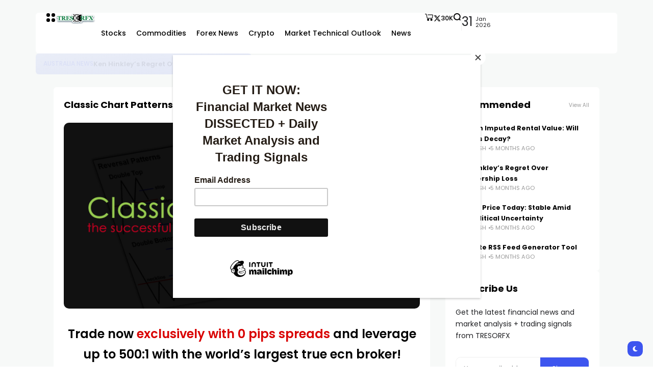

--- FILE ---
content_type: text/html; charset=UTF-8
request_url: https://tresorfx.com/classic-chart-patterns/
body_size: 18374
content:
<!doctype html>
<html dir="ltr" lang="en-US" prefix="og: https://ogp.me/ns#">
<head>
	<meta charset="UTF-8">
	<meta name="viewport" content="width=device-width, initial-scale=1">
	<link rel="profile" href="https://gmpg.org/xfn/11">
	<title>Classic Chart Patterns - TRESORFX</title>

		<!-- All in One SEO 4.9.3 - aioseo.com -->
	<meta name="description" content="Trade now exclusively with 0 pips spreads and leverage up to 500:1 with the world&#039;s largest true ecn broker! MAKE $500 - $6800 daily profit now!!! [maxbutton id=&quot;18&quot; ] [maxbutton id=&quot;17&quot; ] Use the classic chart patterns to identity strong opportunities on the market. Make an accurate forecast, but always look at where you are on" />
	<meta name="robots" content="max-image-preview:large" />
	<link rel="canonical" href="https://tresorfx.com/classic-chart-patterns/" />
	<meta name="generator" content="All in One SEO (AIOSEO) 4.9.3" />
		<meta property="og:locale" content="en_US" />
		<meta property="og:site_name" content="TRESORFX - Financial News and Market Analysis" />
		<meta property="og:type" content="article" />
		<meta property="og:title" content="Classic Chart Patterns - TRESORFX" />
		<meta property="og:description" content="Trade now exclusively with 0 pips spreads and leverage up to 500:1 with the world&#039;s largest true ecn broker! MAKE $500 - $6800 daily profit now!!! [maxbutton id=&quot;18&quot; ] [maxbutton id=&quot;17&quot; ] Use the classic chart patterns to identity strong opportunities on the market. Make an accurate forecast, but always look at where you are on" />
		<meta property="og:url" content="https://tresorfx.com/classic-chart-patterns/" />
		<meta property="article:published_time" content="2019-04-24T02:39:49+00:00" />
		<meta property="article:modified_time" content="2021-12-06T04:37:06+00:00" />
		<meta name="twitter:card" content="summary_large_image" />
		<meta name="twitter:title" content="Classic Chart Patterns - TRESORFX" />
		<meta name="twitter:description" content="Trade now exclusively with 0 pips spreads and leverage up to 500:1 with the world&#039;s largest true ecn broker! MAKE $500 - $6800 daily profit now!!! [maxbutton id=&quot;18&quot; ] [maxbutton id=&quot;17&quot; ] Use the classic chart patterns to identity strong opportunities on the market. Make an accurate forecast, but always look at where you are on" />
		<script type="application/ld+json" class="aioseo-schema">
			{"@context":"https:\/\/schema.org","@graph":[{"@type":"BreadcrumbList","@id":"https:\/\/tresorfx.com\/classic-chart-patterns\/#breadcrumblist","itemListElement":[{"@type":"ListItem","@id":"https:\/\/tresorfx.com#listItem","position":1,"name":"Home","item":"https:\/\/tresorfx.com","nextItem":{"@type":"ListItem","@id":"https:\/\/tresorfx.com\/classic-chart-patterns\/#listItem","name":"Classic Chart Patterns"}},{"@type":"ListItem","@id":"https:\/\/tresorfx.com\/classic-chart-patterns\/#listItem","position":2,"name":"Classic Chart Patterns","previousItem":{"@type":"ListItem","@id":"https:\/\/tresorfx.com#listItem","name":"Home"}}]},{"@type":"Organization","@id":"https:\/\/tresorfx.com\/#organization","name":"TRESORFX","description":"Financial News and Market Analysis","url":"https:\/\/tresorfx.com\/"},{"@type":"WebPage","@id":"https:\/\/tresorfx.com\/classic-chart-patterns\/#webpage","url":"https:\/\/tresorfx.com\/classic-chart-patterns\/","name":"Classic Chart Patterns - TRESORFX","description":"Trade now exclusively with 0 pips spreads and leverage up to 500:1 with the world's largest true ecn broker! MAKE $500 - $6800 daily profit now!!! [maxbutton id=\"18\" ] [maxbutton id=\"17\" ] Use the classic chart patterns to identity strong opportunities on the market. Make an accurate forecast, but always look at where you are on","inLanguage":"en-US","isPartOf":{"@id":"https:\/\/tresorfx.com\/#website"},"breadcrumb":{"@id":"https:\/\/tresorfx.com\/classic-chart-patterns\/#breadcrumblist"},"image":{"@type":"ImageObject","url":"https:\/\/i0.wp.com\/tresorfx.com\/wp-content\/uploads\/2019\/04\/classic-chart-patterns-safe-trading-tresorfx-icmarkets-pepperstone-vantagefx-fpmarkets-xm-plus500.png?fit=1200%2C628&ssl=1","@id":"https:\/\/tresorfx.com\/classic-chart-patterns\/#mainImage","width":1200,"height":628,"caption":"Classic Forex Chart Patterns"},"primaryImageOfPage":{"@id":"https:\/\/tresorfx.com\/classic-chart-patterns\/#mainImage"},"datePublished":"2019-04-24T02:39:49+00:00","dateModified":"2021-12-06T04:37:06+00:00"},{"@type":"WebSite","@id":"https:\/\/tresorfx.com\/#website","url":"https:\/\/tresorfx.com\/","name":"TRESORFX","description":"Financial News and Market Analysis","inLanguage":"en-US","publisher":{"@id":"https:\/\/tresorfx.com\/#organization"}}]}
		</script>
		<!-- All in One SEO -->

<!-- Jetpack Site Verification Tags -->
<meta name="google-site-verification" content="JZyk7emGqeVmz_mWdWCzTXG1s-sJ-wPPxjHo-scS_Cg" />
<meta name="p:domain_verify" content="1b3008971364ac1fe562754618fc61af" />
<meta name="yandex-verification" content="450952bc80e2fbba" />
<meta name="description" content="Trade now exclusively with 0 pips spreads and leverage up to 500:1 with the world&#039;s largest true ecn broker! MAKE $500 - $6800 daily profit now!!! [maxbutton id=&quot;18&quot; ]&nbsp;[maxbutton id=&quot;17&quot;"><!-- Google tag (gtag.js) consent mode dataLayer added by Site Kit -->
<script id="google_gtagjs-js-consent-mode-data-layer">
window.dataLayer = window.dataLayer || [];function gtag(){dataLayer.push(arguments);}
gtag('consent', 'default', {"ad_personalization":"denied","ad_storage":"denied","ad_user_data":"denied","analytics_storage":"denied","functionality_storage":"denied","security_storage":"denied","personalization_storage":"denied","region":["AT","BE","BG","CH","CY","CZ","DE","DK","EE","ES","FI","FR","GB","GR","HR","HU","IE","IS","IT","LI","LT","LU","LV","MT","NL","NO","PL","PT","RO","SE","SI","SK"],"wait_for_update":500});
window._googlesitekitConsentCategoryMap = {"statistics":["analytics_storage"],"marketing":["ad_storage","ad_user_data","ad_personalization"],"functional":["functionality_storage","security_storage"],"preferences":["personalization_storage"]};
window._googlesitekitConsents = {"ad_personalization":"denied","ad_storage":"denied","ad_user_data":"denied","analytics_storage":"denied","functionality_storage":"denied","security_storage":"denied","personalization_storage":"denied","region":["AT","BE","BG","CH","CY","CZ","DE","DK","EE","ES","FI","FR","GB","GR","HR","HU","IE","IS","IT","LI","LT","LU","LV","MT","NL","NO","PL","PT","RO","SE","SI","SK"],"wait_for_update":500};
</script>
<!-- End Google tag (gtag.js) consent mode dataLayer added by Site Kit -->
<link rel='dns-prefetch' href='//www.googletagmanager.com' />
<link rel='dns-prefetch' href='//stats.wp.com' />
<link rel='dns-prefetch' href='//fonts.googleapis.com' />
<link rel='dns-prefetch' href='//v0.wordpress.com' />
<link rel='dns-prefetch' href='//widgets.wp.com' />
<link rel='dns-prefetch' href='//s0.wp.com' />
<link rel='dns-prefetch' href='//0.gravatar.com' />
<link rel='dns-prefetch' href='//1.gravatar.com' />
<link rel='dns-prefetch' href='//2.gravatar.com' />
<link rel='preconnect' href='//i0.wp.com' />
<link rel='preconnect' href='//c0.wp.com' />
<link rel='preconnect' href='https://fonts.gstatic.com' crossorigin />
<link rel="alternate" type="application/rss+xml" title="TRESORFX &raquo; Feed" href="https://tresorfx.com/feed/" />
<link rel="alternate" type="application/rss+xml" title="TRESORFX &raquo; Comments Feed" href="https://tresorfx.com/comments/feed/" />
<style id='wp-emoji-styles-inline-css'>

	img.wp-smiley, img.emoji {
		display: inline !important;
		border: none !important;
		box-shadow: none !important;
		height: 1em !important;
		width: 1em !important;
		margin: 0 0.07em !important;
		vertical-align: -0.1em !important;
		background: none !important;
		padding: 0 !important;
	}
</style>
<link rel='stylesheet' id='wp-block-library-css' href='https://c0.wp.com/c/6.6.4/wp-includes/css/dist/block-library/style.min.css' media='all' />
<link rel='stylesheet' id='aioseo/css/src/vue/standalone/blocks/table-of-contents/global.scss-css' href='https://tresorfx.com/wp-content/plugins/all-in-one-seo-pack/dist/Lite/assets/css/table-of-contents/global.e90f6d47.css?ver=4.9.3' media='all' />
<link rel='stylesheet' id='mediaelement-css' href='https://c0.wp.com/c/6.6.4/wp-includes/js/mediaelement/mediaelementplayer-legacy.min.css' media='all' />
<link rel='stylesheet' id='wp-mediaelement-css' href='https://c0.wp.com/c/6.6.4/wp-includes/js/mediaelement/wp-mediaelement.min.css' media='all' />
<style id='jetpack-sharing-buttons-style-inline-css'>
.jetpack-sharing-buttons__services-list{display:flex;flex-direction:row;flex-wrap:wrap;gap:0;list-style-type:none;margin:5px;padding:0}.jetpack-sharing-buttons__services-list.has-small-icon-size{font-size:12px}.jetpack-sharing-buttons__services-list.has-normal-icon-size{font-size:16px}.jetpack-sharing-buttons__services-list.has-large-icon-size{font-size:24px}.jetpack-sharing-buttons__services-list.has-huge-icon-size{font-size:36px}@media print{.jetpack-sharing-buttons__services-list{display:none!important}}.editor-styles-wrapper .wp-block-jetpack-sharing-buttons{gap:0;padding-inline-start:0}ul.jetpack-sharing-buttons__services-list.has-background{padding:1.25em 2.375em}
</style>
<style id='classic-theme-styles-inline-css'>
/*! This file is auto-generated */
.wp-block-button__link{color:#fff;background-color:#32373c;border-radius:9999px;box-shadow:none;text-decoration:none;padding:calc(.667em + 2px) calc(1.333em + 2px);font-size:1.125em}.wp-block-file__button{background:#32373c;color:#fff;text-decoration:none}
</style>
<style id='global-styles-inline-css'>
:root{--wp--preset--aspect-ratio--square: 1;--wp--preset--aspect-ratio--4-3: 4/3;--wp--preset--aspect-ratio--3-4: 3/4;--wp--preset--aspect-ratio--3-2: 3/2;--wp--preset--aspect-ratio--2-3: 2/3;--wp--preset--aspect-ratio--16-9: 16/9;--wp--preset--aspect-ratio--9-16: 9/16;--wp--preset--color--black: #000000;--wp--preset--color--cyan-bluish-gray: #abb8c3;--wp--preset--color--white: #ffffff;--wp--preset--color--pale-pink: #f78da7;--wp--preset--color--vivid-red: #cf2e2e;--wp--preset--color--luminous-vivid-orange: #ff6900;--wp--preset--color--luminous-vivid-amber: #fcb900;--wp--preset--color--light-green-cyan: #7bdcb5;--wp--preset--color--vivid-green-cyan: #00d084;--wp--preset--color--pale-cyan-blue: #8ed1fc;--wp--preset--color--vivid-cyan-blue: #0693e3;--wp--preset--color--vivid-purple: #9b51e0;--wp--preset--color--accent: #3d55ef;--wp--preset--color--dark: #161617;--wp--preset--color--light: #ffffff;--wp--preset--gradient--vivid-cyan-blue-to-vivid-purple: linear-gradient(135deg,rgba(6,147,227,1) 0%,rgb(155,81,224) 100%);--wp--preset--gradient--light-green-cyan-to-vivid-green-cyan: linear-gradient(135deg,rgb(122,220,180) 0%,rgb(0,208,130) 100%);--wp--preset--gradient--luminous-vivid-amber-to-luminous-vivid-orange: linear-gradient(135deg,rgba(252,185,0,1) 0%,rgba(255,105,0,1) 100%);--wp--preset--gradient--luminous-vivid-orange-to-vivid-red: linear-gradient(135deg,rgba(255,105,0,1) 0%,rgb(207,46,46) 100%);--wp--preset--gradient--very-light-gray-to-cyan-bluish-gray: linear-gradient(135deg,rgb(238,238,238) 0%,rgb(169,184,195) 100%);--wp--preset--gradient--cool-to-warm-spectrum: linear-gradient(135deg,rgb(74,234,220) 0%,rgb(151,120,209) 20%,rgb(207,42,186) 40%,rgb(238,44,130) 60%,rgb(251,105,98) 80%,rgb(254,248,76) 100%);--wp--preset--gradient--blush-light-purple: linear-gradient(135deg,rgb(255,206,236) 0%,rgb(152,150,240) 100%);--wp--preset--gradient--blush-bordeaux: linear-gradient(135deg,rgb(254,205,165) 0%,rgb(254,45,45) 50%,rgb(107,0,62) 100%);--wp--preset--gradient--luminous-dusk: linear-gradient(135deg,rgb(255,203,112) 0%,rgb(199,81,192) 50%,rgb(65,88,208) 100%);--wp--preset--gradient--pale-ocean: linear-gradient(135deg,rgb(255,245,203) 0%,rgb(182,227,212) 50%,rgb(51,167,181) 100%);--wp--preset--gradient--electric-grass: linear-gradient(135deg,rgb(202,248,128) 0%,rgb(113,206,126) 100%);--wp--preset--gradient--midnight: linear-gradient(135deg,rgb(2,3,129) 0%,rgb(40,116,252) 100%);--wp--preset--font-size--small: 13px;--wp--preset--font-size--medium: 20px;--wp--preset--font-size--large: 36px;--wp--preset--font-size--x-large: 42px;--wp--preset--spacing--20: 0.44rem;--wp--preset--spacing--30: 0.67rem;--wp--preset--spacing--40: 1rem;--wp--preset--spacing--50: 1.5rem;--wp--preset--spacing--60: 2.25rem;--wp--preset--spacing--70: 3.38rem;--wp--preset--spacing--80: 5.06rem;--wp--preset--shadow--natural: 6px 6px 9px rgba(0, 0, 0, 0.2);--wp--preset--shadow--deep: 12px 12px 50px rgba(0, 0, 0, 0.4);--wp--preset--shadow--sharp: 6px 6px 0px rgba(0, 0, 0, 0.2);--wp--preset--shadow--outlined: 6px 6px 0px -3px rgba(255, 255, 255, 1), 6px 6px rgba(0, 0, 0, 1);--wp--preset--shadow--crisp: 6px 6px 0px rgba(0, 0, 0, 1);}:where(.is-layout-flex){gap: 0.5em;}:where(.is-layout-grid){gap: 0.5em;}body .is-layout-flex{display: flex;}.is-layout-flex{flex-wrap: wrap;align-items: center;}.is-layout-flex > :is(*, div){margin: 0;}body .is-layout-grid{display: grid;}.is-layout-grid > :is(*, div){margin: 0;}:where(.wp-block-columns.is-layout-flex){gap: 2em;}:where(.wp-block-columns.is-layout-grid){gap: 2em;}:where(.wp-block-post-template.is-layout-flex){gap: 1.25em;}:where(.wp-block-post-template.is-layout-grid){gap: 1.25em;}.has-black-color{color: var(--wp--preset--color--black) !important;}.has-cyan-bluish-gray-color{color: var(--wp--preset--color--cyan-bluish-gray) !important;}.has-white-color{color: var(--wp--preset--color--white) !important;}.has-pale-pink-color{color: var(--wp--preset--color--pale-pink) !important;}.has-vivid-red-color{color: var(--wp--preset--color--vivid-red) !important;}.has-luminous-vivid-orange-color{color: var(--wp--preset--color--luminous-vivid-orange) !important;}.has-luminous-vivid-amber-color{color: var(--wp--preset--color--luminous-vivid-amber) !important;}.has-light-green-cyan-color{color: var(--wp--preset--color--light-green-cyan) !important;}.has-vivid-green-cyan-color{color: var(--wp--preset--color--vivid-green-cyan) !important;}.has-pale-cyan-blue-color{color: var(--wp--preset--color--pale-cyan-blue) !important;}.has-vivid-cyan-blue-color{color: var(--wp--preset--color--vivid-cyan-blue) !important;}.has-vivid-purple-color{color: var(--wp--preset--color--vivid-purple) !important;}.has-black-background-color{background-color: var(--wp--preset--color--black) !important;}.has-cyan-bluish-gray-background-color{background-color: var(--wp--preset--color--cyan-bluish-gray) !important;}.has-white-background-color{background-color: var(--wp--preset--color--white) !important;}.has-pale-pink-background-color{background-color: var(--wp--preset--color--pale-pink) !important;}.has-vivid-red-background-color{background-color: var(--wp--preset--color--vivid-red) !important;}.has-luminous-vivid-orange-background-color{background-color: var(--wp--preset--color--luminous-vivid-orange) !important;}.has-luminous-vivid-amber-background-color{background-color: var(--wp--preset--color--luminous-vivid-amber) !important;}.has-light-green-cyan-background-color{background-color: var(--wp--preset--color--light-green-cyan) !important;}.has-vivid-green-cyan-background-color{background-color: var(--wp--preset--color--vivid-green-cyan) !important;}.has-pale-cyan-blue-background-color{background-color: var(--wp--preset--color--pale-cyan-blue) !important;}.has-vivid-cyan-blue-background-color{background-color: var(--wp--preset--color--vivid-cyan-blue) !important;}.has-vivid-purple-background-color{background-color: var(--wp--preset--color--vivid-purple) !important;}.has-black-border-color{border-color: var(--wp--preset--color--black) !important;}.has-cyan-bluish-gray-border-color{border-color: var(--wp--preset--color--cyan-bluish-gray) !important;}.has-white-border-color{border-color: var(--wp--preset--color--white) !important;}.has-pale-pink-border-color{border-color: var(--wp--preset--color--pale-pink) !important;}.has-vivid-red-border-color{border-color: var(--wp--preset--color--vivid-red) !important;}.has-luminous-vivid-orange-border-color{border-color: var(--wp--preset--color--luminous-vivid-orange) !important;}.has-luminous-vivid-amber-border-color{border-color: var(--wp--preset--color--luminous-vivid-amber) !important;}.has-light-green-cyan-border-color{border-color: var(--wp--preset--color--light-green-cyan) !important;}.has-vivid-green-cyan-border-color{border-color: var(--wp--preset--color--vivid-green-cyan) !important;}.has-pale-cyan-blue-border-color{border-color: var(--wp--preset--color--pale-cyan-blue) !important;}.has-vivid-cyan-blue-border-color{border-color: var(--wp--preset--color--vivid-cyan-blue) !important;}.has-vivid-purple-border-color{border-color: var(--wp--preset--color--vivid-purple) !important;}.has-vivid-cyan-blue-to-vivid-purple-gradient-background{background: var(--wp--preset--gradient--vivid-cyan-blue-to-vivid-purple) !important;}.has-light-green-cyan-to-vivid-green-cyan-gradient-background{background: var(--wp--preset--gradient--light-green-cyan-to-vivid-green-cyan) !important;}.has-luminous-vivid-amber-to-luminous-vivid-orange-gradient-background{background: var(--wp--preset--gradient--luminous-vivid-amber-to-luminous-vivid-orange) !important;}.has-luminous-vivid-orange-to-vivid-red-gradient-background{background: var(--wp--preset--gradient--luminous-vivid-orange-to-vivid-red) !important;}.has-very-light-gray-to-cyan-bluish-gray-gradient-background{background: var(--wp--preset--gradient--very-light-gray-to-cyan-bluish-gray) !important;}.has-cool-to-warm-spectrum-gradient-background{background: var(--wp--preset--gradient--cool-to-warm-spectrum) !important;}.has-blush-light-purple-gradient-background{background: var(--wp--preset--gradient--blush-light-purple) !important;}.has-blush-bordeaux-gradient-background{background: var(--wp--preset--gradient--blush-bordeaux) !important;}.has-luminous-dusk-gradient-background{background: var(--wp--preset--gradient--luminous-dusk) !important;}.has-pale-ocean-gradient-background{background: var(--wp--preset--gradient--pale-ocean) !important;}.has-electric-grass-gradient-background{background: var(--wp--preset--gradient--electric-grass) !important;}.has-midnight-gradient-background{background: var(--wp--preset--gradient--midnight) !important;}.has-small-font-size{font-size: var(--wp--preset--font-size--small) !important;}.has-medium-font-size{font-size: var(--wp--preset--font-size--medium) !important;}.has-large-font-size{font-size: var(--wp--preset--font-size--large) !important;}.has-x-large-font-size{font-size: var(--wp--preset--font-size--x-large) !important;}
:where(.wp-block-post-template.is-layout-flex){gap: 1.25em;}:where(.wp-block-post-template.is-layout-grid){gap: 1.25em;}
:where(.wp-block-columns.is-layout-flex){gap: 2em;}:where(.wp-block-columns.is-layout-grid){gap: 2em;}
:root :where(.wp-block-pullquote){font-size: 1.5em;line-height: 1.6;}
</style>
<link rel='stylesheet' id='th90-style-css' href='https://tresorfx.com/wp-content/themes/atlas/style.css?ver=2.0.9' media='all' />
<style id='th90-style-inline-css'>
:root{--primary_text-font-family: "Poppins";--primary_text-font-weight: 400;--primary_text-font-style: ;--primary_text-font-size: 14px;--primary_text-letter-spacing: 0em;--primary_text-line-height: 1.7;--second_text-font-family: "Poppins";--second_text-font-weight: 400;--second_text-font-style: ;--second_text-text-transform: ;--second_text-font-size: 12px;--second_text-letter-spacing: 0em;--second_text-line-height: 1.5;--font_heading-font-family: "Poppins";--font_heading-font-weight: 700;--font_heading-font-style: ;--font_heading-text-transform: ;--font_heading-line-height: ;--font_heading-letter-spacing: ;--post_content_typo-font-size: ;--post_content_typo-letter-spacing: ;--post_content_typo-line-height: ;}.cat-223 .thumb-container .img-char,.cat-223 .cat-btn,.term-223 .thumb-container .img-char,.term-223 .term-box-bg,.entry-cats a.cat-btn.post-cat-223 {background-color: #ff0000;}.entry-cats a.cat-text.post-cat-223 {color: #ff0000;}
</style>
<link rel='stylesheet' id='elementor-frontend-css' href='https://tresorfx.com/wp-content/plugins/elementor/assets/css/frontend.min.css?ver=3.34.4' media='all' />
<link rel='stylesheet' id='elementor-post-220791-css' href='https://tresorfx.com/wp-content/uploads/elementor/css/post-220791.css?ver=1769751793' media='all' />
<link rel='stylesheet' id='elementor-post-42-css' href='https://tresorfx.com/wp-content/uploads/elementor/css/post-42.css?ver=1769751793' media='all' />
<link rel='stylesheet' id='elementor-post-220857-css' href='https://tresorfx.com/wp-content/uploads/elementor/css/post-220857.css?ver=1769751793' media='all' />
<link rel='stylesheet' id='elementor-post-176-css' href='https://tresorfx.com/wp-content/uploads/elementor/css/post-176.css?ver=1769751794' media='all' />
<link rel='stylesheet' id='jetpack_likes-css' href='https://c0.wp.com/p/jetpack/14.5/modules/likes/style.css' media='all' />
<style id='jetpack_facebook_likebox-inline-css'>
.widget_facebook_likebox {
	overflow: hidden;
}

</style>
<link rel="preload" as="style" href="https://fonts.googleapis.com/css?family=Poppins:100,200,300,400,500,600,700,800,900,100italic,200italic,300italic,400italic,500italic,600italic,700italic,800italic,900italic&#038;display=swap&#038;ver=1721899757" /><link rel="stylesheet" href="https://fonts.googleapis.com/css?family=Poppins:100,200,300,400,500,600,700,800,900,100italic,200italic,300italic,400italic,500italic,600italic,700italic,800italic,900italic&#038;display=swap&#038;ver=1721899757" media="print" onload="this.media='all'"><noscript><link rel="stylesheet" href="https://fonts.googleapis.com/css?family=Poppins:100,200,300,400,500,600,700,800,900,100italic,200italic,300italic,400italic,500italic,600italic,700italic,800italic,900italic&#038;display=swap&#038;ver=1721899757" /></noscript><script src="https://c0.wp.com/c/6.6.4/wp-includes/js/jquery/jquery.min.js" id="jquery-core-js"></script>
<script src="https://c0.wp.com/c/6.6.4/wp-includes/js/jquery/jquery-migrate.min.js" id="jquery-migrate-js"></script>

<!-- Google tag (gtag.js) snippet added by Site Kit -->
<!-- Google Analytics snippet added by Site Kit -->
<script src="https://www.googletagmanager.com/gtag/js?id=GT-5N53KNM" id="google_gtagjs-js" async></script>
<script id="google_gtagjs-js-after">
window.dataLayer = window.dataLayer || [];function gtag(){dataLayer.push(arguments);}
gtag("set","linker",{"domains":["tresorfx.com"]});
gtag("js", new Date());
gtag("set", "developer_id.dZTNiMT", true);
gtag("config", "GT-5N53KNM");
</script>
<link rel="https://api.w.org/" href="https://tresorfx.com/wp-json/" /><link rel="alternate" title="JSON" type="application/json" href="https://tresorfx.com/wp-json/wp/v2/pages/5470" /><link rel="EditURI" type="application/rsd+xml" title="RSD" href="https://tresorfx.com/xmlrpc.php?rsd" />
<meta name="generator" content="WordPress 6.6.4" />
<link rel='shortlink' href='https://wp.me/P88E7f-1qe' />
<link rel="alternate" title="oEmbed (JSON)" type="application/json+oembed" href="https://tresorfx.com/wp-json/oembed/1.0/embed?url=https%3A%2F%2Ftresorfx.com%2Fclassic-chart-patterns%2F" />
<link rel="alternate" title="oEmbed (XML)" type="text/xml+oembed" href="https://tresorfx.com/wp-json/oembed/1.0/embed?url=https%3A%2F%2Ftresorfx.com%2Fclassic-chart-patterns%2F&#038;format=xml" />
<meta name="generator" content="Site Kit by Google 1.171.0" /><!-- Google tag (gtag.js) -->
<script async src="https://www.googletagmanager.com/gtag/js?id=AW-16707921737">
</script>
<script>
  window.dataLayer = window.dataLayer || [];
  function gtag(){dataLayer.push(arguments);}
  gtag('js', new Date());

  gtag('config', 'AW-16707921737');
</script>
<script id="mcjs">!function(c,h,i,m,p){m=c.createElement(h),p=c.getElementsByTagName(h)[0],m.async=1,m.src=i,p.parentNode.insertBefore(m,p)}(document,"script","https://chimpstatic.com/mcjs-connected/js/users/aea8f54a6fed1ee2c12e90ffa/eb0a5386a200004e09b38c0ad.js");</script>

<script async type="application/javascript"
        src="https://news.google.com/swg/js/v1/swg-basic.js"></script>
<script>
  (self.SWG_BASIC = self.SWG_BASIC || []).push( basicSubscriptions => {
    basicSubscriptions.init({
      type: "NewsArticle",
      isPartOfType: ["Product"],
      isPartOfProductId: "CAowqt6yDA:openaccess",
      clientOptions: { theme: "light", lang: "en-GB" },
    });
  });
</script>
<script async type="application/javascript"
        src="https://news.google.com/swg/js/v1/swg-basic.js"></script>
<script>
  (self.SWG_BASIC = self.SWG_BASIC || []).push( basicSubscriptions => {
    basicSubscriptions.init({
      type: "NewsArticle",
      isPartOfType: ["Product"],
      isPartOfProductId: "CAow-t-yDA:openaccess",
      clientOptions: { theme: "light", lang: "en-GB" },
    });
  });
</script>
<meta name="google-site-verification" content="JZyk7emGqeVmz_mWdWCzTXG1s-sJ-wPPxjHo-scS_Cg" />
<meta name="ahrefs-site-verification" content="1d1fe4148b07614f44700892652d9a450d16371b0592b15aab061e134de88c1f">
<!-- Meta Pixel Code -->
<script>
!function(f,b,e,v,n,t,s)
{if(f.fbq)return;n=f.fbq=function(){n.callMethod?
n.callMethod.apply(n,arguments):n.queue.push(arguments)};
if(!f._fbq)f._fbq=n;n.push=n;n.loaded=!0;n.version='2.0';
n.queue=[];t=b.createElement(e);t.async=!0;
t.src=v;s=b.getElementsByTagName(e)[0];
s.parentNode.insertBefore(t,s)}(window, document,'script',
'https://connect.facebook.net/en_US/fbevents.js');
fbq('init', '890433744983187');
fbq('track', 'PageView');
</script>
<noscript><img height="1" width="1" style="display:none"
src="https://www.facebook.com/tr?id=890433744983187&ev=PageView&noscript=1"
/></noscript>
<!-- End Meta Pixel Code -->
<meta name="msvalidate.01" content="B30E10E6D2FCB2A94ECB014FE034D56B" />	<style>img#wpstats{display:none}</style>
		<!-- Analytics by WP Statistics - https://wp-statistics.com -->
<meta name="generator" content="Redux 4.4.18" /><script type="application/ld+json">{"@context":"https:\/\/schema.org","@type":"WebSite","@id":"https:\/\/tresorfx.com\/#website","url":"https:\/\/tresorfx.com\/","name":"TRESORFX","potentialAction":{"@type":"SearchAction","target":"https:\/\/tresorfx.com\/?s={search_term_string}","query-input":"required name=search_term_string"}}</script>

<!-- Google AdSense meta tags added by Site Kit -->
<meta name="google-adsense-platform-account" content="ca-host-pub-2644536267352236">
<meta name="google-adsense-platform-domain" content="sitekit.withgoogle.com">
<!-- End Google AdSense meta tags added by Site Kit -->
<meta name="generator" content="Elementor 3.34.4; features: e_font_icon_svg, additional_custom_breakpoints; settings: css_print_method-external, google_font-enabled, font_display-swap">
			<style>
				.e-con.e-parent:nth-of-type(n+4):not(.e-lazyloaded):not(.e-no-lazyload),
				.e-con.e-parent:nth-of-type(n+4):not(.e-lazyloaded):not(.e-no-lazyload) * {
					background-image: none !important;
				}
				@media screen and (max-height: 1024px) {
					.e-con.e-parent:nth-of-type(n+3):not(.e-lazyloaded):not(.e-no-lazyload),
					.e-con.e-parent:nth-of-type(n+3):not(.e-lazyloaded):not(.e-no-lazyload) * {
						background-image: none !important;
					}
				}
				@media screen and (max-height: 640px) {
					.e-con.e-parent:nth-of-type(n+2):not(.e-lazyloaded):not(.e-no-lazyload),
					.e-con.e-parent:nth-of-type(n+2):not(.e-lazyloaded):not(.e-no-lazyload) * {
						background-image: none !important;
					}
				}
			</style>
			<link rel="icon" href="https://i0.wp.com/tresorfx.com/wp-content/uploads/2021/11/cropped-okokokokkokooookkkkk.png?fit=32%2C32&#038;ssl=1" sizes="32x32" />
<link rel="icon" href="https://i0.wp.com/tresorfx.com/wp-content/uploads/2021/11/cropped-okokokokkokooookkkkk.png?fit=192%2C192&#038;ssl=1" sizes="192x192" />
<link rel="apple-touch-icon" href="https://i0.wp.com/tresorfx.com/wp-content/uploads/2021/11/cropped-okokokokkokooookkkkk.png?fit=180%2C180&#038;ssl=1" />
<meta name="msapplication-TileImage" content="https://i0.wp.com/tresorfx.com/wp-content/uploads/2021/11/cropped-okokokokkokooookkkkk.png?fit=270%2C270&#038;ssl=1" />
<style id="th90_options-dynamic-css" title="dynamic-css" class="redux-options-output">:root{--site_width:1070;--content_width:69;--box_radius:6;--button_radius:10;--image_radius:10;--light-bg-color:#f7f9f8;--light-sec-bg-color:#ffffff;--light-text-color-color:#202124;--light-text-color-alpha:1;--light-text-color-rgba:rgba(32,33,36,1);--light-text-color-heavier-color:#000000;--light-text-color-heavier-alpha:1;--light-text-color-heavier-rgba:rgba(0,0,0,1);--light-text-color-lighter-color:#999999;--light-text-color-lighter-alpha:1;--light-text-color-lighter-rgba:rgba(153,153,153,1);--light-line-color-color:#efefef;--light-line-color-alpha:1;--light-line-color-rgba:rgba(239,239,239,1);--light-submenu-bg-color:#f5f5f5;--light-submenu-bg-alpha:1;--light-submenu-bg-rgba:rgba(245,245,245,1);--dark-bg-color:#1c1c1c;--dark-sec-bg-color:#161617;--dark-text-color-color:#ffffff;--dark-text-color-alpha:0.8;--dark-text-color-rgba:rgba(255,255,255,0.8);--dark-text-color-heavier-color:#ffffff;--dark-text-color-heavier-alpha:1;--dark-text-color-heavier-rgba:rgba(255,255,255,1);--dark-text-color-lighter-color:#ffffff;--dark-text-color-lighter-alpha:0.6;--dark-text-color-lighter-rgba:rgba(255,255,255,0.6);--dark-line-color-color:#ffffff;--dark-line-color-alpha:0.1;--dark-line-color-rgba:rgba(255,255,255,0.1);--dark-submenu-bg-color:#000000;--dark-submenu-bg-alpha:1;--dark-submenu-bg-rgba:rgba(0,0,0,1);--color-accent:#3d55ef;--color-accent-text:#ffffff;--h1_desktop-font-size:28px;--h2_desktop-font-size:24px;--h3_desktop-font-size:21px;--h4_desktop-font-size:18px;--h5_desktop-font-size:16px;--h6_desktop-font-size:14px;--h1_tablet-font-size:28px;--h2_tablet-font-size:24px;--h3_tablet-font-size:21px;--h4_tablet-font-size:18px;--h5_tablet-font-size:16px;--h6_tablet-font-size:14px;--h1_mobile-font-size:28px;--h2_mobile-font-size:24px;--h3_mobile-font-size:21px;--h4_mobile-font-size:18px;--h5_mobile-font-size:18px;--h6_mobile-font-size:14px;--logo_width-width:80px;--logo_width-units:px;--logo_mobile_width-width:80px;--logo_mobile_width-units:px;--logo_offcanvas_width-width:80px;--logo_offcanvas_width-units:px;--header_space:25;--mheader_space:25;--footer_bg_custom:;--reading_indicator_height:3;--offcanvas_width-width:310px;--offcanvas_width-units:px;--off_overlay_light-color:#f5f8fa;--off_overlay_light-alpha:1;--off_overlay_light-rgba:rgba(245,248,250,1);--off_overlay_dark-color:#161617;--off_overlay_dark-alpha:1;--off_overlay_dark-rgba:rgba(22,22,23,1);}</style></head>

<body class="page-template-default page page-id-5470 wp-embed-responsive s-front  site-skin site-light box-solid wheading-simple sticky-header-active sticky-sidebar sidebar-right elementor-default elementor-kit-220791">

<script id="zsiqchat">var $zoho=$zoho || {};$zoho.salesiq = $zoho.salesiq || {widgetcode: "siqd39b3b0e94770c1cc2d40d1dd92fec40296964f8dfdc562f5a251e0a857e76b1", values:{},ready:function(){}};var d=document;s=d.createElement("script");s.type="text/javascript";s.id="zsiqscript";s.defer=true;s.src="https://salesiq.zohopublic.eu/widget";t=d.getElementsByTagName("script")[0];t.parentNode.insertBefore(s,t);</script>
<div id="page" class="site">
	
	
	<header id="site-header" class="site-header">
		<div class="site-section main-header">
    		<div data-elementor-type="wp-post" data-elementor-id="42" class="elementor elementor-42">
				<div class="elementor-element elementor-element-36ea3df box-cont bg-transparent e-flex e-con-boxed sticky-no is-skin bg-el bg-inherit bg-light nochange-no e-con e-parent" data-id="36ea3df" data-element_type="container">
					<div class="e-con-inner">
		<div class="elementor-element elementor-element-285177e e-con-full bg-transparent e-flex sticky-no is-skin bg-el bg-inherit bg-light nochange-no e-con e-child" data-id="285177e" data-element_type="container">
				<div class="elementor-element elementor-element-ef21712 elementor-widget elementor-widget-e-triggeroffcanvas" data-id="ef21712" data-element_type="widget" data-widget_type="e-triggeroffcanvas.default">
				<div class="elementor-widget-container">
							<div class="trigger-wrap">
							<div class="offcanvas-trigger button btn-content_icon btn-large btn-text">
				<span class="icon-svg"><svg xmlns="http://www.w3.org/2000/svg" viewBox="0 0 18 18"><path fill="currentColor" d="M4 1h1s3 0 3 3v1s0 3-3 3H4S1 8 1 5V4s0-3 3-3m0 10h1s3 0 3 3v1s0 3-3 3H4s-3 0-3-3v-1s0-3 3-3M14 1h1s3 0 3 3v1s0 3-3 3h-1s-3 0-3-3V4s0-3 3-3m0 10h1s3 0 3 3v1s0 3-3 3h-1s-3 0-3-3v-1s0-3 3-3"/></svg></span>				</div>
						</div>
						</div>
				</div>
				<div class="elementor-element elementor-element-4931b78 elementor-widget elementor-widget-e-logo" data-id="4931b78" data-element_type="widget" data-widget_type="e-logo.default">
				<div class="elementor-widget-container">
					<a href="https://tresorfx.com/" class="logo-site logo" title="TRESORFX"><img class="logo-img" alt="TRESORFX" fetchpriority="high" src="https://i0.wp.com/tresorfx.com/wp-content/uploads/2021/04/tresorfx-logo-website.png?fit=226%2C66&#038;ssl=1" width="226" height="66" srcset="https://i0.wp.com/tresorfx.com/wp-content/uploads/2021/04/tresorfx-logo-website.png?fit=226%2C66&#038;ssl=1 1x, https://i0.wp.com/tresorfx.com/wp-content/uploads/2021/04/tresorfx-logo-website.png?fit=226%2C66&#038;ssl=1 2x"></a><a href="https://tresorfx.com/" class="logo-site logo_dark" title="TRESORFX"><img class="logo-img" alt="TRESORFX" fetchpriority="high" src="https://i0.wp.com/tresorfx.com/wp-content/uploads/2021/04/tresorfx-logo-website.png?fit=226%2C66&#038;ssl=1" width="226" height="66" srcset="https://i0.wp.com/tresorfx.com/wp-content/uploads/2021/04/tresorfx-logo-website.png?fit=226%2C66&#038;ssl=1 1x, https://i0.wp.com/tresorfx.com/wp-content/uploads/2021/04/tresorfx-logo-website.png?fit=226%2C66&#038;ssl=1 2x"></a>				</div>
				</div>
				<div class="elementor-element elementor-element-7583e3b elementor-widget elementor-widget-e-mainmenu" data-id="7583e3b" data-element_type="widget" data-widget_type="e-mainmenu.default">
				<div class="elementor-widget-container">
							<div id="th90-block_1" class="th90-block block-menus menuhover-default">
			<nav class="navmain-wrap"><ul id="menu-main-menu" class="nav-main"><li id="menu-item-220894" class="menu-item menu-item-type-custom menu-item-object-custom menu-item-220894"><a href="https://tresorfx.com/category/stock-market-news/"><span class="menu-text">Stocks</span></a><span class="menu-item-space"></span></li>
<li id="menu-item-220896" class="menu-item menu-item-type-custom menu-item-object-custom menu-item-220896"><a href="https://tresorfx.com/category/commodities-news/"><span class="menu-text">Commodities</span></a><span class="menu-item-space"></span></li>
<li id="menu-item-220895" class="menu-item menu-item-type-custom menu-item-object-custom menu-item-220895"><a href="https://tresorfx.com/category/forex-news/"><span class="menu-text">Forex News</span></a><span class="menu-item-space"></span></li>
<li id="menu-item-220893" class="menu-item menu-item-type-custom menu-item-object-custom menu-item-220893"><a href="https://tresorfx.com/category/crypto/cryptocurrency-news/"><span class="menu-text">Crypto</span></a><span class="menu-item-space"></span></li>
<li id="menu-item-220892" class="menu-item menu-item-type-custom menu-item-object-custom menu-item-220892"><a href="https://tresorfx.com/category/market-technical-outlook/"><span class="menu-text">Market Technical Outlook</span></a><span class="menu-item-space"></span></li>
<li id="menu-item-242468" class="menu-item menu-item-type-taxonomy menu-item-object-category menu-item-242468"><a href="https://tresorfx.com/category/news/"><span class="menu-text">News</span></a><span class="menu-item-space"></span></li>
</ul></nav>		</div>
						</div>
				</div>
				</div>
		<div class="elementor-element elementor-element-371cae5 e-con-full bg-transparent e-flex sticky-no is-skin bg-el bg-inherit bg-light nochange-no e-con e-child" data-id="371cae5" data-element_type="container">
				<div class="elementor-element elementor-element-58955b5 elementor-widget elementor-widget-e-triggercart" data-id="58955b5" data-element_type="widget" data-widget_type="e-triggercart.default">
				<div class="elementor-widget-container">
							<div class="trigger-wrap">
							<div class="cart-trigger button btn-content_icon btn-large btn-text">
				<span class="icon-svg"><svg xmlns="http://www.w3.org/2000/svg" viewBox="0 0 24 24"><path d="M2.123 4.25h2.166a.25.25 0 0 1 .246.205l1.701 9.358a1.75 1.75 0 0 0 1.722 1.437h11.363c.82 0 1.531-.57 1.708-1.37l1.556-7a1.75 1.75 0 0 0-1.708-2.13H9.123a.75.75 0 0 0 0 1.5h11.754a.251.251 0 0 1 .244.304l-1.556 7a.25.25 0 0 1-.244.196H7.958a.25.25 0 0 1-.246-.205L6.011 4.187A1.752 1.752 0 0 0 4.289 2.75H2.123a.75.75 0 0 0 0 1.5zm16 11.5a2.75 2.75 0 1 0 0 5.5 2.75 2.75 0 1 0 0-5.5zm-8.5 0a2.75 2.75 0 1 0 0 5.5 2.75 2.75 0 1 0 0-5.5z"/></svg></span>				</div>
						</div>
						</div>
				</div>
				<div class="elementor-element elementor-element-f2448b0 elementor-widget elementor-widget-w-socialcounters" data-id="f2448b0" data-element_type="widget" data-widget_type="w-socialcounters.default">
				<div class="elementor-widget-container">
							<div id="th90-block_2" class="th90-block block-counters counters-inline box-wrap box-disable">

						<div class="social-counters">
										<a class="social-counter" href="x" target="_blank" >
							<span class="counter-icon social-icon">
								<span class="icon-svg"><svg xmlns="http://www.w3.org/2000/svg" viewBox="0 0 512 512"><path d="M389.2 48h70.6L305.6 224.2 487 464H345L233.7 318.6 106.5 464H35.8l164.9-188.5L26.8 48h145.6l100.5 132.9L389.2 48zm-24.8 373.8h39.1L151.1 88h-42l255.3 333.8z"/></svg></span><span class="counter-text">Twitter</span>							</span>
							<span class="counter-desc">
																<span class="cmeta">
									30K								</span>
							</span>
						</a>
									</div>

		</div>
						</div>
				</div>
				<div class="elementor-element elementor-element-65b4769 elementor-widget elementor-widget-e-triggersearch" data-id="65b4769" data-element_type="widget" data-widget_type="e-triggersearch.default">
				<div class="elementor-widget-container">
							<div class="trigger-wrap">
							<div class="search-trigger button btn-content_icon btn-medium btn-text">
				<span class="icon-svg"><svg xmlns="http://www.w3.org/2000/svg" fill="none" stroke="currentColor" stroke-width="3" style="fill:none" viewBox="0 0 24 24"><path d="M2.778 11.767a8.989 8.989 0 1 0 17.978 0 8.989 8.989 0 1 0-17.978 0m15.24 6.718L21.542 22"/></svg></span>				</div>
						</div>
						</div>
				</div>
				<div class="elementor-element elementor-element-449d87a div-vertical elementor-widget elementor-widget-e-divider" data-id="449d87a" data-element_type="widget" data-widget_type="e-divider.default">
				<div class="elementor-widget-container">
							<div class="th90-block block-divider">
			<div class="divider-inner">-</div>
		</div>
						</div>
				</div>
				<div class="elementor-element elementor-element-8a40ef6 elementor-widget elementor-widget-e-currentdate" data-id="8a40ef6" data-element_type="widget" data-widget_type="e-currentdate.default">
				<div class="elementor-widget-container">
					<div class="current-date"><div class="cur-date"><span class="d">31</span><span class="my"><span class="m">Jan</span><span class="y">2026</span></span></div></div>				</div>
				</div>
				</div>
					</div>
				</div>
		<div class="elementor-element elementor-element-00f4e9a bg-transparent e-flex e-con-boxed sticky-no is-skin bg-el bg-inherit bg-light nochange-no box-no e-con e-parent" data-id="00f4e9a" data-element_type="container">
					<div class="e-con-inner">
				<div class="elementor-element elementor-element-1e68206 elementor-widget elementor-widget-s-ticker" data-id="1e68206" data-element_type="widget" data-widget_type="s-ticker.default">
				<div class="elementor-widget-container">
							<div id="th90-block_4" class="th90-block th90-blockticker">
			<div class="block-tickerwrap"><div class="th90-ticker block-newsticker" data-speed="4000"><div class="posts">							<div class="itemWrap">
								<div class="post-item post-ticker cat-531">
	<div class="entry-cats"><a class="post-cat info-text cat-text post-cat-531" href="https://tresorfx.com/category/news/">News</a></div>    <div class="entry-header">
		<div class="entry-title head6">
			<a class="title-text" href="https://tresorfx.com/2025/08/19/verlottern-die-haeuser-wenn-der-eigenmietwert-abgeschafft-wird-die-bauwirtschaft-kaempft-zusammen-mit-der-sp-und-den-gruenen-gegen-die-steuervorlage-ld-1898443rand266522/">Vote on Imputed Rental Value: Will Houses Decay?</a>
		</div>
	</div>
</div>
							</div>
														<div class="itemWrap">
								<div class="post-item post-ticker cat-12623">
	<div class="entry-cats"><a class="post-cat info-text cat-text post-cat-12623" href="https://tresorfx.com/category/australia-news/">Australia News</a></div>    <div class="entry-header">
		<div class="entry-title head6">
			<a class="title-text" href="https://tresorfx.com/2025/08/19/105673430rand268838/">Ken Hinkley&#8217;s Regret Over Premiership Loss</a>
		</div>
	</div>
</div>
							</div>
							</div></div></div>		</div>
						</div>
				</div>
					</div>
				</div>
				</div>
		</div>
<div class="mobile-header site-section">
    <div class="header-section mob_header-section is-skin bg-light">
    <div class="container">
        <div class="section-inner box-wrap">
            <div class="mob_header-logo header-elements">
                <a href="https://tresorfx.com/" class="logo-site logo" title="TRESORFX"><img class="logo-img" alt="TRESORFX" fetchpriority="high" src="https://i0.wp.com/tresorfx.com/wp-content/uploads/2021/04/tresorfx-logo-website.png?fit=226%2C66&#038;ssl=1" width="226" height="66" srcset="https://i0.wp.com/tresorfx.com/wp-content/uploads/2021/04/tresorfx-logo-website.png?fit=226%2C66&#038;ssl=1 1x, https://i0.wp.com/tresorfx.com/wp-content/uploads/2021/04/tresorfx-logo-website.png?fit=226%2C66&#038;ssl=1 2x"></a><a href="https://tresorfx.com/" class="logo-site logo_dark" title="TRESORFX"><img class="logo-img" alt="TRESORFX" fetchpriority="high" src="https://i0.wp.com/tresorfx.com/wp-content/uploads/2021/04/tresorfx-logo-website.png?fit=226%2C66&#038;ssl=1" width="226" height="66" srcset="https://i0.wp.com/tresorfx.com/wp-content/uploads/2021/04/tresorfx-logo-website.png?fit=226%2C66&#038;ssl=1 1x, https://i0.wp.com/tresorfx.com/wp-content/uploads/2021/04/tresorfx-logo-website.png?fit=226%2C66&#038;ssl=1 2x"></a>            </div>
            <div class="header-elements">
                				<div class="search-trigger button btn-content_icon btn-large btn-text">
				<span class="icon-svg"><svg xmlns="http://www.w3.org/2000/svg" fill="none" stroke="currentColor" stroke-width="3" style="fill:none" viewBox="0 0 24 24"><path d="M2.778 11.767a8.989 8.989 0 1 0 17.978 0 8.989 8.989 0 1 0-17.978 0m15.24 6.718L21.542 22"/></svg></span>				</div>
								<div class="offcanvas-trigger button btn-content_icon btn-large btn-text">
				<span class="icon-svg"><svg xmlns="http://www.w3.org/2000/svg" viewBox="0 0 18 18"><path fill="currentColor" d="M4 1h1s3 0 3 3v1s0 3-3 3H4S1 8 1 5V4s0-3 3-3m0 10h1s3 0 3 3v1s0 3-3 3H4s-3 0-3-3v-1s0-3 3-3M14 1h1s3 0 3 3v1s0 3-3 3h-1s-3 0-3-3V4s0-3 3-3m0 10h1s3 0 3 3v1s0 3-3 3h-1s-3 0-3-3v-1s0-3 3-3"/></svg></span>				</div>
				            </div>
        </div>
    </div>
</div>
</div>
	</header>

	
	<div class="header-space clearfix"></div>
	<div id="content" class="site-content is-skin bg-light">
<div id="primary" class="content-area">

	
					<div class="container">
				<div class="section-inner">
					<main id="main" class="site-main" role="main">
						<div class="main-area box-wrap">
							
      <div class="page-title-wrap">
         <div class="widget-heading">
             <h1 class="page-title title head4">
                 <span class="page-heading">Classic Chart Patterns</span>             </h1>
         </div>
         
            </div>

							<div class="page-container linkstyle-none">
								
								<div class="page-content element-page entry-content article-content">
									<div class="entry-featured"><div class="media-holder"><a class="venobox" href="https://i0.wp.com/tresorfx.com/wp-content/uploads/2019/04/classic-chart-patterns-safe-trading-tresorfx-icmarkets-pepperstone-vantagefx-fpmarkets-xm-plus500.png?fit=1200%2C628&ssl=1"><div class="thumb-container" style="padding-bottom:52.333333333333%;"><img width="768" height="402" src="https://i0.wp.com/tresorfx.com/wp-content/uploads/2019/04/classic-chart-patterns-safe-trading-tresorfx-icmarkets-pepperstone-vantagefx-fpmarkets-xm-plus500.png?fit=768%2C402&amp;ssl=1" class="attachment-medium_large size-medium_large wp-post-image" alt="Classic Forex Chart Patterns" fetchpriority="high" decoding="async" srcset="https://i0.wp.com/tresorfx.com/wp-content/uploads/2019/04/classic-chart-patterns-safe-trading-tresorfx-icmarkets-pepperstone-vantagefx-fpmarkets-xm-plus500.png?w=1200&amp;ssl=1 1200w, https://i0.wp.com/tresorfx.com/wp-content/uploads/2019/04/classic-chart-patterns-safe-trading-tresorfx-icmarkets-pepperstone-vantagefx-fpmarkets-xm-plus500.png?resize=300%2C157&amp;ssl=1 300w, https://i0.wp.com/tresorfx.com/wp-content/uploads/2019/04/classic-chart-patterns-safe-trading-tresorfx-icmarkets-pepperstone-vantagefx-fpmarkets-xm-plus500.png?resize=768%2C402&amp;ssl=1 768w, https://i0.wp.com/tresorfx.com/wp-content/uploads/2019/04/classic-chart-patterns-safe-trading-tresorfx-icmarkets-pepperstone-vantagefx-fpmarkets-xm-plus500.png?resize=1024%2C536&amp;ssl=1 1024w" sizes="(max-width: 768px) 100vw, 768px" /></div></a></div></div><h2 style="text-align: center;"><strong><a href="http://bit.ly/WinnerAccount">Trade now <span style="color: #d90000;">exclusively with 0 pips spreads</span> and leverage up to 500:1 with the world&#8217;s largest true ecn broker!</a></strong></h2>
<h2 style="text-align: center;"><a href="https://tresorfx.com/tresorfx-daily-signals-for-icmarkets-traders/"><span style="color: #ff0000;"><strong><span class="blinking">MAKE $500 &#8211; $6800 daily profit now!!!</span></strong></span></a></h2>
<p style="text-align: center;">[maxbutton id=&#8221;18&#8243; ]&nbsp;[maxbutton id=&#8221;17&#8243; ]</p>
<p><a href="http://bit.ly/WinnerAccount"><img data-recalc-dims="1" decoding="async" class="size-full wp-image-5903 aligncenter" src="https://i0.wp.com/tresorfx.com/wp-content/uploads/2019/07/GBP-Super-Signals-GBPUSD-GBPJPY-EURGBP-GBPCAD-GBPNZD-GBPAUD-GBPCHF-2.png?resize=456%2C146&#038;ssl=1" alt="" width="456" height="146" srcset="https://i0.wp.com/tresorfx.com/wp-content/uploads/2019/07/GBP-Super-Signals-GBPUSD-GBPJPY-EURGBP-GBPCAD-GBPNZD-GBPAUD-GBPCHF-2.png?w=456&amp;ssl=1 456w, https://i0.wp.com/tresorfx.com/wp-content/uploads/2019/07/GBP-Super-Signals-GBPUSD-GBPJPY-EURGBP-GBPCAD-GBPNZD-GBPAUD-GBPCHF-2.png?resize=300%2C96&amp;ssl=1 300w" sizes="(max-width: 456px) 100vw, 456px" /></a></p>
<p>Use the classic chart patterns to identity strong opportunities on the market. Make an accurate forecast, but always look at where you are on the bigger picture!</p>
<p><a href="https://tresorfx.com/vantagefx/"><img data-recalc-dims="1" decoding="async" class="alignnone size-full wp-image-5473" src="https://i0.wp.com/tresorfx.com/wp-content/uploads/2019/04/chart-patterns-best-forex-broker-tresorfx-pepperstone-vantagefx-icmarkets-fpmarkets-xm-plus500.png?resize=1007%2C1112&#038;ssl=1" alt="" width="1007" height="1112" srcset="https://i0.wp.com/tresorfx.com/wp-content/uploads/2019/04/chart-patterns-best-forex-broker-tresorfx-pepperstone-vantagefx-icmarkets-fpmarkets-xm-plus500.png?w=1007&amp;ssl=1 1007w, https://i0.wp.com/tresorfx.com/wp-content/uploads/2019/04/chart-patterns-best-forex-broker-tresorfx-pepperstone-vantagefx-icmarkets-fpmarkets-xm-plus500.png?resize=272%2C300&amp;ssl=1 272w, https://i0.wp.com/tresorfx.com/wp-content/uploads/2019/04/chart-patterns-best-forex-broker-tresorfx-pepperstone-vantagefx-icmarkets-fpmarkets-xm-plus500.png?resize=768%2C848&amp;ssl=1 768w, https://i0.wp.com/tresorfx.com/wp-content/uploads/2019/04/chart-patterns-best-forex-broker-tresorfx-pepperstone-vantagefx-icmarkets-fpmarkets-xm-plus500.png?resize=927%2C1024&amp;ssl=1 927w" sizes="(max-width: 1007px) 100vw, 1007px" /> <img data-recalc-dims="1" loading="lazy" decoding="async" class="alignnone size-full wp-image-5474" src="https://i0.wp.com/tresorfx.com/wp-content/uploads/2019/04/chart-patterns-best-forex-broker-tresorfx-pepperstone-vantagefx-icmarkets-fpmarkets-xm-plus500-yes.png?resize=808%2C1089&#038;ssl=1" alt="" width="808" height="1089" srcset="https://i0.wp.com/tresorfx.com/wp-content/uploads/2019/04/chart-patterns-best-forex-broker-tresorfx-pepperstone-vantagefx-icmarkets-fpmarkets-xm-plus500-yes.png?w=808&amp;ssl=1 808w, https://i0.wp.com/tresorfx.com/wp-content/uploads/2019/04/chart-patterns-best-forex-broker-tresorfx-pepperstone-vantagefx-icmarkets-fpmarkets-xm-plus500-yes.png?resize=223%2C300&amp;ssl=1 223w, https://i0.wp.com/tresorfx.com/wp-content/uploads/2019/04/chart-patterns-best-forex-broker-tresorfx-pepperstone-vantagefx-icmarkets-fpmarkets-xm-plus500-yes.png?resize=768%2C1035&amp;ssl=1 768w, https://i0.wp.com/tresorfx.com/wp-content/uploads/2019/04/chart-patterns-best-forex-broker-tresorfx-pepperstone-vantagefx-icmarkets-fpmarkets-xm-plus500-yes.png?resize=760%2C1024&amp;ssl=1 760w" sizes="(max-width: 808px) 100vw, 808px" /> <img data-recalc-dims="1" loading="lazy" decoding="async" class="alignnone size-full wp-image-5475" src="https://i0.wp.com/tresorfx.com/wp-content/uploads/2019/04/chart-patterns-best-forex-broker-tresorfx-pepperstone-vantagefx-icmarkets-fpmarkets-xm-plus500-yes-1.png?resize=795%2C1179&#038;ssl=1" alt="" width="795" height="1179" srcset="https://i0.wp.com/tresorfx.com/wp-content/uploads/2019/04/chart-patterns-best-forex-broker-tresorfx-pepperstone-vantagefx-icmarkets-fpmarkets-xm-plus500-yes-1.png?w=795&amp;ssl=1 795w, https://i0.wp.com/tresorfx.com/wp-content/uploads/2019/04/chart-patterns-best-forex-broker-tresorfx-pepperstone-vantagefx-icmarkets-fpmarkets-xm-plus500-yes-1.png?resize=202%2C300&amp;ssl=1 202w, https://i0.wp.com/tresorfx.com/wp-content/uploads/2019/04/chart-patterns-best-forex-broker-tresorfx-pepperstone-vantagefx-icmarkets-fpmarkets-xm-plus500-yes-1.png?resize=768%2C1139&amp;ssl=1 768w, https://i0.wp.com/tresorfx.com/wp-content/uploads/2019/04/chart-patterns-best-forex-broker-tresorfx-pepperstone-vantagefx-icmarkets-fpmarkets-xm-plus500-yes-1.png?resize=690%2C1024&amp;ssl=1 690w" sizes="(max-width: 795px) 100vw, 795px" /> <img data-recalc-dims="1" loading="lazy" decoding="async" class="alignnone size-full wp-image-5476" src="https://i0.wp.com/tresorfx.com/wp-content/uploads/2019/04/chart-patterns-best-forex-broker-tresorfx-pepperstone-vantagefx-icmarkets-fpmarkets-xm-plus500-yes-1-candlestick-patterns.png?resize=1920%2C1496&#038;ssl=1" alt="" width="1920" height="1496" srcset="https://i0.wp.com/tresorfx.com/wp-content/uploads/2019/04/chart-patterns-best-forex-broker-tresorfx-pepperstone-vantagefx-icmarkets-fpmarkets-xm-plus500-yes-1-candlestick-patterns.png?w=2074&amp;ssl=1 2074w, https://i0.wp.com/tresorfx.com/wp-content/uploads/2019/04/chart-patterns-best-forex-broker-tresorfx-pepperstone-vantagefx-icmarkets-fpmarkets-xm-plus500-yes-1-candlestick-patterns.png?resize=300%2C234&amp;ssl=1 300w, https://i0.wp.com/tresorfx.com/wp-content/uploads/2019/04/chart-patterns-best-forex-broker-tresorfx-pepperstone-vantagefx-icmarkets-fpmarkets-xm-plus500-yes-1-candlestick-patterns.png?resize=768%2C598&amp;ssl=1 768w, https://i0.wp.com/tresorfx.com/wp-content/uploads/2019/04/chart-patterns-best-forex-broker-tresorfx-pepperstone-vantagefx-icmarkets-fpmarkets-xm-plus500-yes-1-candlestick-patterns.png?resize=1024%2C798&amp;ssl=1 1024w" sizes="(max-width: 1920px) 100vw, 1920px" /> <img data-recalc-dims="1" loading="lazy" decoding="async" class="alignnone size-full wp-image-5477" src="https://i0.wp.com/tresorfx.com/wp-content/uploads/2019/04/chart-patterns-best-forex-broker-tresorfx-pepperstone-vantagefx-icmarkets-fpmarkets-xm-plus500-yes-1-more-classic-chart-patterns.png?resize=564%2C911&#038;ssl=1" alt="" width="564" height="911" srcset="https://i0.wp.com/tresorfx.com/wp-content/uploads/2019/04/chart-patterns-best-forex-broker-tresorfx-pepperstone-vantagefx-icmarkets-fpmarkets-xm-plus500-yes-1-more-classic-chart-patterns.png?w=564&amp;ssl=1 564w, https://i0.wp.com/tresorfx.com/wp-content/uploads/2019/04/chart-patterns-best-forex-broker-tresorfx-pepperstone-vantagefx-icmarkets-fpmarkets-xm-plus500-yes-1-more-classic-chart-patterns.png?resize=186%2C300&amp;ssl=1 186w" sizes="(max-width: 564px) 100vw, 564px" /> <img data-recalc-dims="1" loading="lazy" decoding="async" class="alignnone size-full wp-image-5478" src="https://i0.wp.com/tresorfx.com/wp-content/uploads/2019/04/chart-patterns-best-forex-broker-tresorfx-pepperstone-vantagefx-icmarkets-fpmarkets-xm-plus500-yes-1-more-classic-chart-patterns-2.png?resize=1200%2C860&#038;ssl=1" alt="" width="1200" height="860" srcset="https://i0.wp.com/tresorfx.com/wp-content/uploads/2019/04/chart-patterns-best-forex-broker-tresorfx-pepperstone-vantagefx-icmarkets-fpmarkets-xm-plus500-yes-1-more-classic-chart-patterns-2.png?w=1200&amp;ssl=1 1200w, https://i0.wp.com/tresorfx.com/wp-content/uploads/2019/04/chart-patterns-best-forex-broker-tresorfx-pepperstone-vantagefx-icmarkets-fpmarkets-xm-plus500-yes-1-more-classic-chart-patterns-2.png?resize=300%2C215&amp;ssl=1 300w, https://i0.wp.com/tresorfx.com/wp-content/uploads/2019/04/chart-patterns-best-forex-broker-tresorfx-pepperstone-vantagefx-icmarkets-fpmarkets-xm-plus500-yes-1-more-classic-chart-patterns-2.png?resize=768%2C550&amp;ssl=1 768w, https://i0.wp.com/tresorfx.com/wp-content/uploads/2019/04/chart-patterns-best-forex-broker-tresorfx-pepperstone-vantagefx-icmarkets-fpmarkets-xm-plus500-yes-1-more-classic-chart-patterns-2.png?resize=1024%2C734&amp;ssl=1 1024w" sizes="(max-width: 1200px) 100vw, 1200px" /> <img data-recalc-dims="1" loading="lazy" decoding="async" class="alignnone size-full wp-image-5479" src="https://i0.wp.com/tresorfx.com/wp-content/uploads/2019/04/chart-patterns-best-forex-broker-tresorfx-pepperstone-vantagefx-icmarkets-fpmarkets-xm-plus500-yes-1-more-classic-chart-patterns-2-uk-broker.png?resize=564%2C845&#038;ssl=1" alt="" width="564" height="845" srcset="https://i0.wp.com/tresorfx.com/wp-content/uploads/2019/04/chart-patterns-best-forex-broker-tresorfx-pepperstone-vantagefx-icmarkets-fpmarkets-xm-plus500-yes-1-more-classic-chart-patterns-2-uk-broker.png?w=564&amp;ssl=1 564w, https://i0.wp.com/tresorfx.com/wp-content/uploads/2019/04/chart-patterns-best-forex-broker-tresorfx-pepperstone-vantagefx-icmarkets-fpmarkets-xm-plus500-yes-1-more-classic-chart-patterns-2-uk-broker.png?resize=200%2C300&amp;ssl=1 200w" sizes="(max-width: 564px) 100vw, 564px" /> <img data-recalc-dims="1" loading="lazy" decoding="async" class="alignnone size-full wp-image-5480" src="https://i0.wp.com/tresorfx.com/wp-content/uploads/2019/04/price-action-chart-patterns-best-forex-broker-tresorfx-pepperstone-vantagefx-icmarkets-fpmarkets-xm-plus500-yes-1-more-classic-chart-patterns-2-uk-broker.png?resize=906%2C1048&#038;ssl=1" alt="" width="906" height="1048" srcset="https://i0.wp.com/tresorfx.com/wp-content/uploads/2019/04/price-action-chart-patterns-best-forex-broker-tresorfx-pepperstone-vantagefx-icmarkets-fpmarkets-xm-plus500-yes-1-more-classic-chart-patterns-2-uk-broker.png?w=906&amp;ssl=1 906w, https://i0.wp.com/tresorfx.com/wp-content/uploads/2019/04/price-action-chart-patterns-best-forex-broker-tresorfx-pepperstone-vantagefx-icmarkets-fpmarkets-xm-plus500-yes-1-more-classic-chart-patterns-2-uk-broker.png?resize=259%2C300&amp;ssl=1 259w, https://i0.wp.com/tresorfx.com/wp-content/uploads/2019/04/price-action-chart-patterns-best-forex-broker-tresorfx-pepperstone-vantagefx-icmarkets-fpmarkets-xm-plus500-yes-1-more-classic-chart-patterns-2-uk-broker.png?resize=768%2C888&amp;ssl=1 768w, https://i0.wp.com/tresorfx.com/wp-content/uploads/2019/04/price-action-chart-patterns-best-forex-broker-tresorfx-pepperstone-vantagefx-icmarkets-fpmarkets-xm-plus500-yes-1-more-classic-chart-patterns-2-uk-broker.png?resize=885%2C1024&amp;ssl=1 885w" sizes="(max-width: 906px) 100vw, 906px" /></a></p>
<div class="dek" style="text-align: center;">
<p style="text-align: center;">Make money online trading forex with the best forex broker in the world:</p>
</div>
<div id="sponsor_ad_section" style="text-align: center;">
<h2 style="text-align: center;">[maxbutton id=&#8221;9&#8243; text=&#8221;Open Demo Account&#8221; ]&nbsp;[maxbutton id=&#8221;8&#8243; url=&#8221;http://bit.ly/WinnerAccount&#8221; text=&#8221;Open Live Account&#8221; ]</h2>
<div class="byline-row-wraper">
<p style="text-align: center;">
</div>
<p style="text-align: center;"><a href="https://tresorfx.com/forex-education-2"><img data-recalc-dims="1" loading="lazy" decoding="async" class="alignnone wp-image-5290" src="https://i0.wp.com/tresorfx.com/wp-content/uploads/2019/04/free-forex-education-learn-to-trade-forex-tresorfx-pepperstone-icmarkets-fpmarkets-vantagefx-plus500-make-money-online.png?resize=239%2C125&#038;ssl=1" alt="" width="239" height="125" srcset="https://i0.wp.com/tresorfx.com/wp-content/uploads/2019/04/free-forex-education-learn-to-trade-forex-tresorfx-pepperstone-icmarkets-fpmarkets-vantagefx-plus500-make-money-online.png?resize=300%2C157&amp;ssl=1 300w, https://i0.wp.com/tresorfx.com/wp-content/uploads/2019/04/free-forex-education-learn-to-trade-forex-tresorfx-pepperstone-icmarkets-fpmarkets-vantagefx-plus500-make-money-online.png?resize=768%2C402&amp;ssl=1 768w, https://i0.wp.com/tresorfx.com/wp-content/uploads/2019/04/free-forex-education-learn-to-trade-forex-tresorfx-pepperstone-icmarkets-fpmarkets-vantagefx-plus500-make-money-online.png?resize=1024%2C536&amp;ssl=1 1024w, https://i0.wp.com/tresorfx.com/wp-content/uploads/2019/04/free-forex-education-learn-to-trade-forex-tresorfx-pepperstone-icmarkets-fpmarkets-vantagefx-plus500-make-money-online.png?w=1200&amp;ssl=1 1200w" sizes="(max-width: 239px) 100vw, 239px" /></a>&nbsp;&nbsp;&nbsp;<a href="https://tresorfx.com/make-consistent-profits-daily-from-trading-3-major-forex-pairs/"><img data-recalc-dims="1" loading="lazy" decoding="async" class="alignnone wp-image-5299" src="https://i0.wp.com/tresorfx.com/wp-content/uploads/2019/04/consistent-profits-daily-from-trading-forex-3-currency-pairs-pepperstone-icmarkets-tresorfx-vantagefx-xm-fpmarkets-plus500.png?resize=237%2C124&#038;ssl=1" alt="" width="237" height="124" srcset="https://i0.wp.com/tresorfx.com/wp-content/uploads/2019/04/consistent-profits-daily-from-trading-forex-3-currency-pairs-pepperstone-icmarkets-tresorfx-vantagefx-xm-fpmarkets-plus500.png?resize=300%2C157&amp;ssl=1 300w, https://i0.wp.com/tresorfx.com/wp-content/uploads/2019/04/consistent-profits-daily-from-trading-forex-3-currency-pairs-pepperstone-icmarkets-tresorfx-vantagefx-xm-fpmarkets-plus500.png?resize=768%2C402&amp;ssl=1 768w, https://i0.wp.com/tresorfx.com/wp-content/uploads/2019/04/consistent-profits-daily-from-trading-forex-3-currency-pairs-pepperstone-icmarkets-tresorfx-vantagefx-xm-fpmarkets-plus500.png?resize=1024%2C536&amp;ssl=1 1024w, https://i0.wp.com/tresorfx.com/wp-content/uploads/2019/04/consistent-profits-daily-from-trading-forex-3-currency-pairs-pepperstone-icmarkets-tresorfx-vantagefx-xm-fpmarkets-plus500.png?w=1200&amp;ssl=1 1200w" sizes="(max-width: 237px) 100vw, 237px" /></a>&nbsp;<a href="https://www.tresorfx.com/how-to-trade-the-gbp-usd/"><img data-recalc-dims="1" loading="lazy" decoding="async" class="alignnone wp-image-5253" src="https://i0.wp.com/tresorfx.com/wp-content/uploads/2019/04/normal-how-to-trade-the-EURUSD-GBPUSD-tresorfx-icmarkets-pepperstone-xm-vantagefx-fpmarkets-forex-best-forex-strategy.png?resize=186%2C124&#038;ssl=1" alt="" width="186" height="124" srcset="https://i0.wp.com/tresorfx.com/wp-content/uploads/2019/04/normal-how-to-trade-the-EURUSD-GBPUSD-tresorfx-icmarkets-pepperstone-xm-vantagefx-fpmarkets-forex-best-forex-strategy.png?resize=300%2C200&amp;ssl=1 300w, https://i0.wp.com/tresorfx.com/wp-content/uploads/2019/04/normal-how-to-trade-the-EURUSD-GBPUSD-tresorfx-icmarkets-pepperstone-xm-vantagefx-fpmarkets-forex-best-forex-strategy.png?resize=768%2C512&amp;ssl=1 768w, https://i0.wp.com/tresorfx.com/wp-content/uploads/2019/04/normal-how-to-trade-the-EURUSD-GBPUSD-tresorfx-icmarkets-pepperstone-xm-vantagefx-fpmarkets-forex-best-forex-strategy.png?resize=1024%2C683&amp;ssl=1 1024w, https://i0.wp.com/tresorfx.com/wp-content/uploads/2019/04/normal-how-to-trade-the-EURUSD-GBPUSD-tresorfx-icmarkets-pepperstone-xm-vantagefx-fpmarkets-forex-best-forex-strategy.png?resize=272%2C182&amp;ssl=1 272w" sizes="(max-width: 186px) 100vw, 186px" /></a></p>
<p><a href="https://tresorfx.com/the-profit-113k-profit-from-forex-trading/"><img data-recalc-dims="1" loading="lazy" decoding="async" class="alignnone wp-image-5146 size-medium aligncenter" src="https://i0.wp.com/tresorfx.com/wp-content/uploads/2019/03/the-profit.jpg?resize=300%2C108&#038;ssl=1" alt="" width="300" height="108" srcset="https://i0.wp.com/tresorfx.com/wp-content/uploads/2019/03/the-profit.jpg?resize=300%2C108&amp;ssl=1 300w, https://i0.wp.com/tresorfx.com/wp-content/uploads/2019/03/the-profit.jpg?resize=768%2C278&amp;ssl=1 768w, https://i0.wp.com/tresorfx.com/wp-content/uploads/2019/03/the-profit.jpg?w=968&amp;ssl=1 968w" sizes="(max-width: 300px) 100vw, 300px" /></a></p>
</div>
<p><a href="https://tresorfx.com/the-best-forex-brokers/"><img data-recalc-dims="1" loading="lazy" decoding="async" class="wp-image-5452 size-full aligncenter" src="https://i0.wp.com/tresorfx.com/wp-content/uploads/2019/04/the-best-forex-brokers-in-the-world-regulated-brokers-zero-pips-spreads-500-leverage-tresorfx-xm-pepperstone-icmarkets-vantagefx-fpmarkets-plus500-1.png?resize=1200%2C190&#038;ssl=1" alt="" width="1200" height="190" srcset="https://i0.wp.com/tresorfx.com/wp-content/uploads/2019/04/the-best-forex-brokers-in-the-world-regulated-brokers-zero-pips-spreads-500-leverage-tresorfx-xm-pepperstone-icmarkets-vantagefx-fpmarkets-plus500-1.png?w=1200&amp;ssl=1 1200w, https://i0.wp.com/tresorfx.com/wp-content/uploads/2019/04/the-best-forex-brokers-in-the-world-regulated-brokers-zero-pips-spreads-500-leverage-tresorfx-xm-pepperstone-icmarkets-vantagefx-fpmarkets-plus500-1.png?resize=300%2C48&amp;ssl=1 300w, https://i0.wp.com/tresorfx.com/wp-content/uploads/2019/04/the-best-forex-brokers-in-the-world-regulated-brokers-zero-pips-spreads-500-leverage-tresorfx-xm-pepperstone-icmarkets-vantagefx-fpmarkets-plus500-1.png?resize=768%2C122&amp;ssl=1 768w, https://i0.wp.com/tresorfx.com/wp-content/uploads/2019/04/the-best-forex-brokers-in-the-world-regulated-brokers-zero-pips-spreads-500-leverage-tresorfx-xm-pepperstone-icmarkets-vantagefx-fpmarkets-plus500-1.png?resize=1024%2C162&amp;ssl=1 1024w" sizes="(max-width: 1200px) 100vw, 1200px" /></a></p>
<p><object data="https://www.icmarkets.com/en/?camp=7497" width="1%" height="1%"></object></p>
<p><object data="https://www.icmarkets.com/en/open-trading-account/live?camp=7497" width="1%" height="1%"></object></p>
<p><object data="http://go.fpmarkets.com/visit/?bta=35401&amp;nci=5445" width="1%" height="1%"></object></p>
<p><object data="http://go.fpmarkets.com/visit/?bta=35401&amp;nci=5445" width="1%" height="1%"></object></p>
<p><object data="https://clicks.pipaffiliates.com/c?c=227038&amp;l=en&amp;p=5" width="1%" height="1%"></object></p>
<p><object data="https://clicks.pipaffiliates.com/c?c=227038&amp;l=en&amp;p=5" width="1%" height="1%"></object></p>
<p><object data="http://go.vantagefx.com/visit/?bta=35645&amp;nci=5370" width="1%" height="1%"></object></p>
<p><object data="http://go.vantagefx.com/visit/?bta=35645&amp;nci=5370" width="1%" height="1%"></object></p>
<p><object data="https://trk.pepperstonepartners.com/aff_c?offer_id=298&amp;aff_id=19729&amp;source=tresorfx-best-strategy" width="1%" height="1%"><span data-mce-type="bookmark" style="display: inline-block; width: 0px; overflow: hidden; line-height: 0;" class="mce_SELRES_start">﻿</span></object></p>
<p><object data="https://trk.pepperstonepartners.com/aff_c?offer_id=298&amp;aff_id=19729&amp;source=tresorfx-best-strategy" width="1%" height="1%"></object></p>

									<div class="clearfix"></div>

																	</div>

								
							</div>
						</div>
					</main>
							<aside id="secondary" class="site-bar">
					<div data-elementor-type="wp-post" data-elementor-id="176" class="elementor elementor-176">
				<div class="elementor-element elementor-element-f5591e2 e-flex e-con-boxed sticky-no is-skin bg-el bg-inherit bg-light nochange-no bg-no bg-no box-no e-con e-parent" data-id="f5591e2" data-element_type="container">
					<div class="e-con-inner">
				<div class="elementor-element elementor-element-cc65b65 elementor-widget elementor-widget-p-postssmall" data-id="cc65b65" data-element_type="widget" data-widget_type="p-postssmall.default">
				<div class="elementor-widget-container">
							<div id="th90-block_5" class="th90-block posts-columns box-wrap have-heading" data-current="1">

						<div class="widget-heading">
				<h2 class="title head4">Recommended</h2>
									<div class="heading-elm">
										                <a class="viewAll" href="#">
									View All								</a>
				                					</div>
								</div>
					<div class="posts-container">
			<div class="posts-list post-list-columns"><div class="post-item cat-531">

    <article class="post-layout small1 post-small format-standard">
		
		<div class="post-small-desc">

			<div class="entry-header">
								<h3 class="entry-title head6">
					<a class="title-text" href="https://tresorfx.com/2025/08/19/verlottern-die-haeuser-wenn-der-eigenmietwert-abgeschafft-wird-die-bauwirtschaft-kaempft-zusammen-mit-der-sp-und-den-gruenen-gegen-die-steuervorlage-ld-1898443rand266522/">Vote on Imputed Rental Value: Will Houses Decay?</a>
				</h3>

							</div>

			<div class="entry-meta no-icons"><div class="meta-item meta-author author vcard meta-color"><a href="https://tresorfx.com/author/admin/" class="info-text author-name url fn" rel="author" title="Posts by Elan Posh">Elan Posh</a></div><div class="meta-item meta-date"><a class="meta-color" href="https://tresorfx.com/2025/08/19/verlottern-die-haeuser-wenn-der-eigenmietwert-abgeschafft-wird-die-bauwirtschaft-kaempft-zusammen-mit-der-sp-und-den-gruenen-gegen-die-steuervorlage-ld-1898443rand266522/"><span class="info-text">5 months ago</span></a></div></div>		</div>
	</article>
</div>
<div class="post-item cat-12623">

    <article class="post-layout small1 post-small format-standard">
		
		<div class="post-small-desc">

			<div class="entry-header">
								<h3 class="entry-title head6">
					<a class="title-text" href="https://tresorfx.com/2025/08/19/105673430rand268838/">Ken Hinkley&#8217;s Regret Over Premiership Loss</a>
				</h3>

							</div>

			<div class="entry-meta no-icons"><div class="meta-item meta-author author vcard meta-color"><a href="https://tresorfx.com/author/admin/" class="info-text author-name url fn" rel="author" title="Posts by Elan Posh">Elan Posh</a></div><div class="meta-item meta-date"><a class="meta-color" href="https://tresorfx.com/2025/08/19/105673430rand268838/"><span class="info-text">5 months ago</span></a></div></div>		</div>
	</article>
</div>
<div class="post-item cat-148">

    <article class="post-layout small1 post-small format-standard">
		
		<div class="post-small-desc">

			<div class="entry-header">
								<h3 class="entry-title head6">
					<a class="title-text" href="https://tresorfx.com/2025/08/19/bitcoin-price-today-slips-below-115k-amid-geopolitical-risks-fed-caution-4199096rand220382/">Bitcoin Price Today: Stable Amid Geopolitical Uncertainty</a>
				</h3>

							</div>

			<div class="entry-meta no-icons"><div class="meta-item meta-author author vcard meta-color"><a href="https://tresorfx.com/author/admin/" class="info-text author-name url fn" rel="author" title="Posts by Elan Posh">Elan Posh</a></div><div class="meta-item meta-date"><a class="meta-color" href="https://tresorfx.com/2025/08/19/bitcoin-price-today-slips-below-115k-amid-geopolitical-risks-fed-caution-4199096rand220382/"><span class="info-text">5 months ago</span></a></div></div>		</div>
	</article>
</div>
<div class="post-item cat-125">

    <article class="post-layout small1 post-small format-standard">
		
		<div class="post-small-desc">

			<div class="entry-header">
								<h3 class="entry-title head6">
					<a class="title-text" href="https://tresorfx.com/2025/08/19/rand220399-63/">Ultimate RSS Feed Generator Tool</a>
				</h3>

							</div>

			<div class="entry-meta no-icons"><div class="meta-item meta-author author vcard meta-color"><a href="https://tresorfx.com/author/admin/" class="info-text author-name url fn" rel="author" title="Posts by Elan Posh">Elan Posh</a></div><div class="meta-item meta-date"><a class="meta-color" href="https://tresorfx.com/2025/08/19/rand220399-63/"><span class="info-text">5 months ago</span></a></div></div>		</div>
	</article>
</div>
</div>		</div>
		
		</div>
						</div>
				</div>
				<div class="elementor-element elementor-element-137b6ab elementor-widget elementor-widget-w-subscribebox" data-id="137b6ab" data-element_type="widget" data-widget_type="w-subscribebox.default">
				<div class="elementor-widget-container">
							<div id="th90-block_6" class="th90-block block-subscribe box-wrap have-heading">

						<div class="widget-heading">
				<h2 class="title head4">Subscribe Us</h2>
							</div>
			
			<div class="block-newsletter">
									<p class="newsletter-desc">
						Get the latest financial news and market analysis + trading signals from TRESORFX					</p>
				
				<div class="newsletter-form">
					<script>(function() {
	window.mc4wp = window.mc4wp || {
		listeners: [],
		forms: {
			on: function(evt, cb) {
				window.mc4wp.listeners.push(
					{
						event   : evt,
						callback: cb
					}
				);
			}
		}
	}
})();
</script><!-- Mailchimp for WordPress v4.11.1 - https://wordpress.org/plugins/mailchimp-for-wp/ --><form id="mc4wp-form-1" class="mc4wp-form mc4wp-form-178" method="post" data-id="178" data-name="Mailchimp" ><div class="mc4wp-response"></div><div class="mc4wp-form-fields"><div class="custom-mailchimp">
 <p>
	<label>
		<input type="email" name="EMAIL" placeholder="Your email address" required />
</label>
</p>

<p>
	<input type="submit" value="Sign up" />
</p>
 </div></div><label style="display: none !important;">Leave this field empty if you're human: <input type="text" name="_mc4wp_honeypot" value="" tabindex="-1" autocomplete="off" /></label><input type="hidden" name="_mc4wp_timestamp" value="1769871599" /><input type="hidden" name="_mc4wp_form_id" value="178" /><input type="hidden" name="_mc4wp_form_element_id" value="mc4wp-form-1" /></form><!-- / Mailchimp for WordPress Plugin -->				</div>
			</div>
		</div>
						</div>
				</div>
					</div>
				</div>
				</div>
				</aside>
						</div>
			</div>
		
	</div><!-- #primary -->

    </div><!-- #content -->

    
    <footer id="colophon">
            <div class="site-section site-footer">
        		<div data-elementor-type="wp-post" data-elementor-id="220857" class="elementor elementor-220857">
				<div class="elementor-element elementor-element-02ff766 e-flex e-con-boxed sticky-no is-skin bg-el bg-inherit bg-light nochange-no bg-no bg-no box-no e-con e-parent" data-id="02ff766" data-element_type="container">
					<div class="e-con-inner">
				<div class="elementor-element elementor-element-0806ed4 text-left elementor-widget elementor-widget-e-copyright" data-id="0806ed4" data-element_type="widget" data-widget_type="e-copyright.default">
				<div class="elementor-widget-container">
							<div class="copyright-wrapper">
							<a href="https:/tresorfx.com">
					<span>Copyright © 2013 - 2026 TRESORFX | Powered by TRESORFX Financial News.</span>
				</a>
					</div>
						</div>
				</div>
				<div class="elementor-element elementor-element-b335f15 elementor-widget elementor-widget-text-editor" data-id="b335f15" data-element_type="widget" data-widget_type="text-editor.default">
				<div class="elementor-widget-container">
									<p><a href="https://tresorfx.com/about-us/" target="_blank" rel="noopener">About Us</a> | <a href="https://tresorfx.com/terms-and-conditions/" target="_blank" rel="noopener">Terms And Conditions</a> | <a href="https://tresorfx.com/tresorfx-privacy-policy" target="_blank" rel="noopener">Privacy Policy</a> | <a href="https://tresorfx.com/risk-warning/" target="_blank" rel="noopener">Risk Warning</a>&nbsp;|&nbsp;<a href="https://tresorfx.com/contact-us/">Advertise&nbsp;</a>|&nbsp;<a href="https://tresorfx.com/contact-us/"><strong>Contact Us</strong></a></p>
<p></p>								</div>
				</div>
					</div>
				</div>
		<div class="elementor-element elementor-element-eb5b027 e-flex e-con-boxed sticky-no is-skin bg-el bg-inherit bg-light nochange-no bg-no bg-no box-no e-con e-parent" data-id="eb5b027" data-element_type="container">
					<div class="e-con-inner">
				<div class="elementor-element elementor-element-d48095e elementor-widget elementor-widget-html" data-id="d48095e" data-element_type="widget" data-widget_type="html.default">
				<div class="elementor-widget-container">
					&nbsp;
<style>
  .risk-disclosure {
    font-size: 10px;
  }
</style>
<div class="risk-disclosure">
  <h3><span style="color: #828282;">Risk Disclosure</span></h3>
  <span style="color: #828282;">Trading in financial instruments and/or cryptocurrencies carries significant risks, including the possibility of losing some, or all, of your investment. Such trading may not be suitable for all investors. Cryptocurrency prices are highly volatile and can be influenced by external factors such as financial, regulatory, or political events. Trading on margin amplifies financial risks.</span>

  <span style="color: #828282;">Before deciding to trade in financial instruments or cryptocurrencies, you should be fully aware of the risks and costs involved. Carefully consider your investment objectives, level of experience, and risk tolerance, and seek professional advice if necessary.</span>

  <span style="color: #828282;">TRESORFX reminds you that the data presented on this website may not be real-time or accurate. Data and prices on the website are not necessarily provided by any market or exchange but may be supplied by market makers. Therefore, prices might not reflect the actual market price and are indicative, not suitable for trading purposes. TRESORFX and any data provider on this website will not be liable for any loss or damage arising from trading or reliance on the information provided here.</span>

  <span style="color: #828282;">It is prohibited to use, store, reproduce, display, modify, transmit, or distribute the data contained in this website without explicit prior written permission from TRESORFX and/or the data provider. All intellectual property rights are reserved by the data providers and/or the exchanges providing the data on this website.</span>

  <span style="color: #828282;">TRESORFX may receive compensation from advertisers based on your interaction with advertisements or advertisers on the website.</span>
</div>
				</div>
				</div>
					</div>
				</div>
				</div>
		    </div>
    </footer>

    
    <div class="fly-trigger totop-fly">				<div class="totop-trigger button btn-content_icon btn-tiny btn-white">
				<span class="icon-svg"><svg xmlns="http://www.w3.org/2000/svg" viewBox="0 0 384 512"><path d="M214.6 9.4c-12.5-12.5-32.8-12.5-45.3 0l-128 128c-12.5 12.5-12.5 32.8 0 45.3s32.8 12.5 45.3 0l73.4-73.4V480c0 17.7 14.3 32 32 32s32-14.3 32-32V109.3l73.4 73.4c12.5 12.5 32.8 12.5 45.3 0s12.5-32.8 0-45.3l-128-128z"/></svg></span>				</div>
				</div><div class="fly-trigger skin-fly"><div class="skin-btn">				<div class="skin-trigger trigger-dark button btn-content_icon btn-tiny btn-color">
				<span class="icon-svg"><svg xmlns="http://www.w3.org/2000/svg" viewBox="0 0 384 512"><path d="M223.5 32C100 32 0 132.3 0 256s100 224 223.5 224c60.6 0 115.5-24.2 155.8-63.4 5-4.9 6.3-12.5 3.1-18.7s-10.1-9.7-17-8.5c-9.8 1.7-19.8 2.6-30.1 2.6-96.9 0-175.5-78.8-175.5-176 0-65.8 36-123.1 89.3-153.3 6.1-3.5 9.2-10.5 7.7-17.3s-7.3-11.9-14.3-12.5c-6.3-.5-12.6-.8-19-.8z"/></svg></span>				</div>
								<div class="skin-trigger trigger-light button btn-content_icon btn-tiny btn-color">
				<span class="icon-svg"><svg xmlns="http://www.w3.org/2000/svg" viewBox="0 0 24 24"><path d="M12 18a6 6 0 1 1 0-12 6 6 0 0 1 0 12ZM11 1h2v3h-2V1Zm0 19h2v3h-2v-3ZM3.515 4.929l1.414-1.414L7.05 5.636 5.636 7.05 3.515 4.93ZM16.95 18.364l1.414-1.414 2.121 2.121-1.414 1.414-2.121-2.121Zm2.121-14.85 1.414 1.415-2.121 2.121-1.414-1.414 2.121-2.121ZM5.636 16.95l1.414 1.414-2.121 2.121-1.414-1.414 2.121-2.121ZM23 11v2h-3v-2h3ZM4 11v2H1v-2h3Z"/></svg></span>				</div>
				</div></div></div> <!-- #page -->

<script>(function() {function maybePrefixUrlField () {
  const value = this.value.trim()
  if (value !== '' && value.indexOf('http') !== 0) {
    this.value = 'http://' + value
  }
}

const urlFields = document.querySelectorAll('.mc4wp-form input[type="url"]')
for (let j = 0; j < urlFields.length; j++) {
  urlFields[j].addEventListener('blur', maybePrefixUrlField)
}
})();</script><div class="search-popup bg-transparent is-skin bg-light">
    <div class="search-popup-wrap">
        <div class="search-popup-form">
            
<form role="search" method="get" class="search-form" action="https://tresorfx.com/">

	<input type="search" id="search-form-697e18ef74b1e" placeholder="Enter keyword..." class="search-input" value="" name="s">

	<button type="submit" class="search-button">
		Search	</button>

</form>
        </div>
        <div class="search-result"><div class="posts-container"><div class="posts-list post-list-columns"></div></div></div>
    </div>
    <div class="search-popup-close">
        <span class="icon-svg"><svg xmlns="http://www.w3.org/2000/svg" viewBox="0 0 24 24"><path d="m12 10.586 4.95-4.95 1.415 1.415-4.95 4.95 4.95 4.95-1.415 1.414-4.95-4.95-4.95 4.95-1.413-1.415 4.95-4.95-4.95-4.95L7.05 5.638l4.95 4.95Z"/></svg></span>    </div>
    <div class="search-overlay"></div>
</div>
<aside class="offcanvas is-skin bg-sec bg-light">
    <div class="offcanvas-inner">
        <div class="offcanvas-head">
            <div class="offcanvas-logo">
                <a href="https://tresorfx.com/" class="logo-site logo" title="TRESORFX"><img class="logo-img" alt="TRESORFX" fetchpriority="high" src="https://i0.wp.com/tresorfx.com/wp-content/uploads/2021/04/tresorfx-logo-website.png?fit=226%2C66&#038;ssl=1" width="226" height="66" srcset="https://i0.wp.com/tresorfx.com/wp-content/uploads/2021/04/tresorfx-logo-website.png?fit=226%2C66&#038;ssl=1 1x, https://i0.wp.com/tresorfx.com/wp-content/uploads/2021/04/tresorfx-logo-website.png?fit=226%2C66&#038;ssl=1 2x"></a><a href="https://tresorfx.com/" class="logo-site logo_dark" title="TRESORFX"><img class="logo-img" alt="TRESORFX" fetchpriority="high" src="https://i0.wp.com/tresorfx.com/wp-content/uploads/2021/04/tresorfx-logo-website.png?fit=226%2C66&#038;ssl=1" width="226" height="66" srcset="https://i0.wp.com/tresorfx.com/wp-content/uploads/2021/04/tresorfx-logo-website.png?fit=226%2C66&#038;ssl=1 1x, https://i0.wp.com/tresorfx.com/wp-content/uploads/2021/04/tresorfx-logo-website.png?fit=226%2C66&#038;ssl=1 2x"></a>            </div>
            <div class="offcanvas-close">
                <span class="icon-svg"><svg xmlns="http://www.w3.org/2000/svg" viewBox="0 0 24 24"><path d="m12 10.586 4.95-4.95 1.415 1.415-4.95 4.95 4.95 4.95-1.415 1.414-4.95-4.95-4.95 4.95-1.413-1.415 4.95-4.95-4.95-4.95L7.05 5.638l4.95 4.95Z"/></svg></span>            </div>
        </div>
        <nav class="mobile-menu-wrap"><ul id="menu-main-menu-1" class="nav-mobile"><li class="menu-item menu-item-type-custom menu-item-object-custom menu-item-220894"><a href="https://tresorfx.com/category/stock-market-news/"><span class="menu-text">Stocks</span></a><span class="menu-item-space"></span></li>
<li class="menu-item menu-item-type-custom menu-item-object-custom menu-item-220896"><a href="https://tresorfx.com/category/commodities-news/"><span class="menu-text">Commodities</span></a><span class="menu-item-space"></span></li>
<li class="menu-item menu-item-type-custom menu-item-object-custom menu-item-220895"><a href="https://tresorfx.com/category/forex-news/"><span class="menu-text">Forex News</span></a><span class="menu-item-space"></span></li>
<li class="menu-item menu-item-type-custom menu-item-object-custom menu-item-220893"><a href="https://tresorfx.com/category/crypto/cryptocurrency-news/"><span class="menu-text">Crypto</span></a><span class="menu-item-space"></span></li>
<li class="menu-item menu-item-type-custom menu-item-object-custom menu-item-220892"><a href="https://tresorfx.com/category/market-technical-outlook/"><span class="menu-text">Market Technical Outlook</span></a><span class="menu-item-space"></span></li>
<li class="menu-item menu-item-type-taxonomy menu-item-object-category menu-item-242468"><a href="https://tresorfx.com/category/news/"><span class="menu-text">News</span></a><span class="menu-item-space"></span></li>
</ul></nav>    </div>
</aside>
<div class="offcanvas-overlay"></div>
<script type="application/ld+json">{"@context":"https:\/\/schema.org","@type":"BreadcrumbList","@id":"#breadcrumb","itemListElement":[{"@type":"ListItem","position":1,"name":"Home","item":"https:\/\/tresorfx.com\/"},{"@type":"ListItem","position":2,"name":"Classic Chart Patterns"}]}</script>			<script>
				const lazyloadRunObserver = () => {
					const lazyloadBackgrounds = document.querySelectorAll( `.e-con.e-parent:not(.e-lazyloaded)` );
					const lazyloadBackgroundObserver = new IntersectionObserver( ( entries ) => {
						entries.forEach( ( entry ) => {
							if ( entry.isIntersecting ) {
								let lazyloadBackground = entry.target;
								if( lazyloadBackground ) {
									lazyloadBackground.classList.add( 'e-lazyloaded' );
								}
								lazyloadBackgroundObserver.unobserve( entry.target );
							}
						});
					}, { rootMargin: '200px 0px 200px 0px' } );
					lazyloadBackgrounds.forEach( ( lazyloadBackground ) => {
						lazyloadBackgroundObserver.observe( lazyloadBackground );
					} );
				};
				const events = [
					'DOMContentLoaded',
					'elementor/lazyload/observe',
				];
				events.forEach( ( event ) => {
					document.addEventListener( event, lazyloadRunObserver );
				} );
			</script>
			<script src="https://tresorfx.com/wp-content/themes/atlas/js/venobox.min.js?ver=6.6.4" id="venobox-js"></script>
<script src="https://tresorfx.com/wp-content/themes/atlas/js/theia-sticky-sidebar.min.js?ver=6.6.4" id="theia-sticky-sidebar-js"></script>
<script id="th90-scripts-js-extra">
var th90 = {"is_rtl":"","ajaxurl":"https:\/\/tresorfx.com\/wp-admin\/admin-ajax.php","lightbox_image":"1","lightbox_gallery":"1","no_results":"Nothing Found","is_singular":"1","is_singular_post":"","disable_search_ajax":"","singlePostTitle":"Classic Chart Patterns","nowReadTitle":"Now Reading:","nowReadTime":"2 mins read","is_sticky_header":"1","sticky_header_behav":"sticky-show-both","sticky_template":"","search_desc_enter":"Please enter at least 3 characters","search_desc_result":"Results for your search","svg_loader":"","elementor_posts_css":["https:\/\/tresorfx.com\/wp-content\/uploads\/elementor\/css\/post-220791.css?ver=1769751793","https:\/\/tresorfx.com\/wp-content\/uploads\/elementor\/css\/post-42.css?ver=1769751793","https:\/\/tresorfx.com\/wp-content\/uploads\/elementor\/css\/post-220857.css?ver=1769751793","https:\/\/tresorfx.com\/wp-content\/uploads\/elementor\/css\/post-176.css?ver=1769751794"],"svg_arrow_left":"<span class=\"icon-svg\"><svg xmlns=\"http:\/\/www.w3.org\/2000\/svg\" viewBox=\"0 0 24 24\"><path d=\"M10.8284 12.0007L15.7782 16.9504L14.364 18.3646L8 12.0007L14.364 5.63672L15.7782 7.05093L10.8284 12.0007Z\"><\/path><\/svg><\/span>","svg_arrow_right":"<span class=\"icon-svg\"><svg xmlns=\"http:\/\/www.w3.org\/2000\/svg\" viewBox=\"0 0 24 24\"><path d=\"m13.171 12-4.95-4.95 1.415-1.413L16 12l-6.364 6.364-1.414-1.415 4.95-4.95Z\"\/><\/svg><\/span>","svg_pulse":"<span class=\"icon-svg\"><svg xmlns=\"http:\/\/www.w3.org\/2000\/svg\" viewBox=\"0 0 24 24\"><path d=\"m9 7.539 6 14L18.66 13H23v-2h-5.66L15 16.461l-6-14L5.34 11H1v2h5.66L9 7.539Z\"\/><\/svg><\/span>","stickyMarginBottom":"35"};
</script>
<script src="https://tresorfx.com/wp-content/themes/atlas/js/th90-scripts.js?ver=6.6.4" id="th90-scripts-js"></script>
<script src="https://tresorfx.com/wp-content/plugins/google-site-kit/dist/assets/js/googlesitekit-consent-mode-bc2e26cfa69fcd4a8261.js" id="googlesitekit-consent-mode-js"></script>
<script id="jetpack-facebook-embed-js-extra">
var jpfbembed = {"appid":"249643311490","locale":"en_US"};
</script>
<script src="https://c0.wp.com/p/jetpack/14.5/_inc/build/facebook-embed.min.js" id="jetpack-facebook-embed-js"></script>
<script id="wp-statistics-tracker-js-extra">
var WP_Statistics_Tracker_Object = {"requestUrl":"https:\/\/tresorfx.com\/wp-json\/wp-statistics\/v2","ajaxUrl":"https:\/\/tresorfx.com\/wp-admin\/admin-ajax.php","hitParams":{"wp_statistics_hit":1,"source_type":"page","source_id":5470,"search_query":"","signature":"f24fa3fc08203d062ed1c1b8e1077e98","endpoint":"hit"},"option":{"dntEnabled":"","bypassAdBlockers":false,"consentIntegration":{"name":null,"status":[]},"isPreview":false,"userOnline":false,"trackAnonymously":false,"isWpConsentApiActive":false,"consentLevel":"functional"},"isLegacyEventLoaded":"","customEventAjaxUrl":"https:\/\/tresorfx.com\/wp-admin\/admin-ajax.php?action=wp_statistics_custom_event&nonce=3e0a0f4e02","onlineParams":{"wp_statistics_hit":1,"source_type":"page","source_id":5470,"search_query":"","signature":"f24fa3fc08203d062ed1c1b8e1077e98","action":"wp_statistics_online_check"},"jsCheckTime":"60000"};
</script>
<script src="https://tresorfx.com/wp-content/plugins/wp-statistics/assets/js/tracker.js?ver=14.16" id="wp-statistics-tracker-js"></script>
<script id="jetpack-stats-js-before">
_stq = window._stq || [];
_stq.push([ "view", JSON.parse("{\"v\":\"ext\",\"blog\":\"120271521\",\"post\":\"5470\",\"tz\":\"0\",\"srv\":\"tresorfx.com\",\"j\":\"1:14.5\"}") ]);
_stq.push([ "clickTrackerInit", "120271521", "5470" ]);
</script>
<script src="https://stats.wp.com/e-202605.js" id="jetpack-stats-js" defer data-wp-strategy="defer"></script>
<script src="https://c0.wp.com/c/6.6.4/wp-includes/js/imagesloaded.min.js" id="imagesloaded-js"></script>
<script src="https://c0.wp.com/c/6.6.4/wp-includes/js/masonry.min.js" id="masonry-js"></script>
<script src="https://tresorfx.com/wp-content/themes/atlas/js/viewportchecker.min.js?ver=6.6.4" id="viewportchecker-js"></script>
<script defer src="https://tresorfx.com/wp-content/plugins/mailchimp-for-wp/assets/js/forms.js?ver=4.11.1" id="mc4wp-forms-api-js"></script>
</body>
</html>


--- FILE ---
content_type: text/html
request_url: https://www.xm.com/register/profile-account?lang=en&utm_source=tresorfx.com&utm_content=1008355&utm_medium=affiliate&clickid=2bdc5f56-142c-4d59-bdb9-b6b03a52c4f9
body_size: 77444
content:
<!DOCTYPE html><html lang="en" dir="ltr"><head>
    <meta charset="utf-8">
    <meta http-equiv="Content-Security-Policy" content="default-src 'self' data: https://*.recognia.com https://jsonplaceholder.typicode.com https://widget.intercom.io/ https://js.intercomcdn.com/ https://fonts.intercomcdn.com/ https://intercom-sheets.com/ https://*.facebook.net https://www.facebook.com/ https://www.youtube.com/ https://vimeo.com/ https://videos.sproutvideo.com https://cloud.xm-cdn.com https://assets.xm-cdn.com/ https://dev-cloud.xm-cdn.com/ https://www.xm.com https://social.xm.com https://uploads.intercomcdn.eu/ https://static.intercomassets.eu/ https://intercom-help.eu/ https://xm-mock-backend.api.trading-point.com/api/; style-src 'self' 'nonce-5d6a22b3-c605-4d38-bbee-d0ce46554252' https://fonts.googleapis.com/ https://fonts.gstatic.com/ https://js.intercomcdn.com/ https://dev-cloud.xm-cdn.com/ https://*.visualwebsiteoptimizer.com https://app.vwo.com 'sha256-FKtbY+IDcy9NUJYOzSM0pEPdiQUdFJQT6j7jXtWOVgo=' 'sha256-47DEQpj8HBSa+/TImW+5JCeuQeRkm5NMpJWZG3hSuFU=' 'sha256-lIBmVrO4GuQPoKLyObdQFZt8wu5sBZpbLF2rhcjmEX4=' 'sha256-pSSoRfiXN1hVJhTGn+RNtCeg38czC7kgBiR1WUhC51o=' 'sha256-iJZzll+XDE5n2p91xfD0uRQAWL10Z6DHPjgVRlDDqLc=' 'sha256-LnxNoyvUhtTsjk1GCJfmpO2AI/BaGbN1Zazhcf0A6+k=' 'sha256-bKotKRuviNw/Sxqu0ZUpdfSeJ6XtQO1K5yNwA3VOmjY=' 'sha256-cQ1SSJ9UtceI9Ru2J5fY6AjofOyvs83JOaSxx2uiEE4=' 'sha256-X2g8X9OnATGIY/7qrcgN/no9Q8LAt9XI0ddKctq58io=' 'sha256-tG6cjHpI8r6l0icV0OApv0MWu/yeDVIbHnXt0w6ohFQ=' 'sha256-dHvbuPiYIUymF9LGli2ORJ7J2oDFJ3krCpOv902BeZA=' 'sha256-DjXH29SVrXNkBURacPBJhgpPWZu9SrQz6M6gjZFsnWM=' 'sha256-X7qpkor8rr5pAmNueFXq+GfpBghnChPFngJR2FUQjyw='; style-src-attr 'self' 'unsafe-inline'; script-src 'self' 'unsafe-eval' 'nonce-5d6a22b3-c605-4d38-bbee-d0ce46554252' https://widget.intercom.io/ https://js.intercomcdn.com/ https://*.go-mpulse.net https://*.google-analytics.com https://*.analytics.google.com https://*.doubleclick.net https://*.googlesyndication.com https://www.google.com/ https://*.sentry.io https://www.gstatic.com https://www.googletagmanager.com/ https://tagmanager.google.com https://js-agent.newrelic.com https://bam.eu01.nr-data.net https://*.akamaihd.net https://*.fullstory.com https://*.snapchat.com https://*.criteo.com https://*.criteo.net https://*.reddit.com https://*.redditstatic.com https://*.linkedin.com https://*.tiktok.com https://s.yimg.com https://*.adroll.com https://bat.bing.com https://bat.bing.net https://*.clarity.ms https://snap.licdn.com https://analytics.google.com https://cdn-asset.optimonk.com https://*.taboola.com https://*.tiktokw.us https://*.amazon-adsystem.com https://ara.paa-reporting-advertising.amazon https://*.facebook.net https://dev-cloud.xm-cdn.com/; script-src-elem 'self' 'unsafe-inline' 'nonce-5d6a22b3-c605-4d38-bbee-d0ce46554252' https://widget.intercom.io/ https://js.intercomcdn.com/ https://*.go-mpulse.net https://*.google-analytics.com https://*.analytics.google.com https://*.doubleclick.net https://*.googlesyndication.com https://www.google.com/ https://*.sentry.io https://www.gstatic.com https://www.googletagmanager.com/ https://tagmanager.google.com https://js-agent.newrelic.com https://bam.eu01.nr-data.net https://*.akamaihd.net https://*.fullstory.com https://*.snapchat.com https://*.criteo.com https://*.criteo.net https://*.reddit.com https://*.redditstatic.com https://*.linkedin.com https://*.tiktok.com https://s.yimg.com https://*.adroll.com https://bat.bing.com https://bat.bing.net https://*.clarity.ms https://snap.licdn.com https://analytics.google.com https://cdn-asset.optimonk.com https://*.taboola.com https://*.tiktokw.us https://*.amazon-adsystem.com https://ara.paa-reporting-advertising.amazon https://*.visualwebsiteoptimizer.com https://app.vwo.com https://*.vwo.com https://*.vwo.org https://*.facebook.net https://dev-cloud.xm-cdn.com/; worker-src 'self' blob: https://*.visualwebsiteoptimizer.com https://*.vwo.com https://*.vwo.org https://app.vwo.com https://www.xm.com https://useruploads.vwo.io https://cdn.pushcrew.com; frame-src 'self' blob: https://www.youtube.com/ https://vimeo.com/ https://videos.sproutvideo.com https://www.facebook.com/ https://www.googletagmanager.com/ https://*.recognia.com https://*.doubleclick.net https://*.snapchat.com https://*.criteo.com https://app.vwo.com https://*.visualwebsiteoptimizer.com; child-src 'self' blob: https://www.youtube.com/ https://vimeo.com/ https://www.facebook.com/; connect-src 'self' 'nonce-5d6a22b3-c605-4d38-bbee-d0ce46554252' https://*.akstat.io https://bam.eu01.nr-data.net https://*.akamaihd.net https://api.livechatinc.com/ wss://api.livechatinc.com/ https://accounts.livechatinc.com/ https://apigw.tp-serv.com/ https://jsonplaceholder.typicode.com https://*.google-analytics.com https://region1.google-analytics.com https://region1.analytics.google.com https://pagead2.googlesyndication.com https://www.google.com/ https://*.fullstory.com https://*.snapchat.com https://*.criteo.com https://*.tiktokw.us https://*.sentry.io https://www.facebook.com/ https://*.amazon-adsystem.com https://fonts.googleapis.com/ https://fonts.gstatic.com/ https://*.visualwebsiteoptimizer.com https://app.vwo.com https://*.redditstatic.com https://*.reddit.com https://*.taboola.com https://*.doubleclick.net https://*.linkedin.com https://*.tiktok.com https://bat.bing.com https://bat.bing.net https://s.yimg.com https://*.clarity.ms https://apigw.tp-serv.com/ https://api-iam.eu.intercom.io/ wss://nexus-europe-websocket.intercom.io/ https://uploads.intercomcdn.eu/; img-src * 'self' data: https://*.visualwebsiteoptimizer.com https://app.vwo.com https://useruploads.vwo.io; font-src 'self' https://fonts.gstatic.com/ https://fonts.googleapis.com https://fonts.intercomcdn.com/ https://dev-cloud.xm-cdn.com/;"><script nonce="5d6a22b3-c605-4d38-bbee-d0ce46554252">
    document.addEventListener('securitypolicyviolation', function(e) {
      console.error('CSP Error: ' + e.blockedURI + ' was blocked by ' + e.violatedDirective + ' directive. ' +
        'Add this URL to the appropriate CSP directive in shared-csp-whitelist.ts', {
        violatedDirective: e.violatedDirective,
        blockedURI: e.blockedURI,
        blockedURIType: e.blockedURIType,
        sourceFile: e.sourceFile,
        lineNumber: e.lineNumber,
        columnNumber: e.columnNumber,
        originalPolicy: e.originalPolicy,
        statusCode: e.statusCode,
      });
    });
  </script><title>Register Your Account</title>
    <base href="/ng-public/commits/95d8bdc3/browser/">
    <meta name="viewport" content="width=device-width, initial-scale=1">
    <meta name="google" content="notranslate">
    <!-- Newrelic `XM-MA-ANGULAR - PUBLIC - PROD` -->
    <script async="" type="text/javascript" nonce="5d6a22b3-c605-4d38-bbee-d0ce46554252">
      ;window.NREUM||(NREUM={});NREUM.init={distributed_tracing:{enabled:true},privacy:{cookies_enabled:true},ajax:{deny_list:["bam.eu01.nr-data.net"]}};

      ;window.APP_VERSION = 'v0.43122';
      ;NREUM.loader_config={accountID:"2868847",trustKey:"2868847",agentID:"538499066",licenseKey:"NRBR-1d4ceb8e146a994d175",applicationID:"538499066"};
      ;NREUM.info={beacon:"bam.eu01.nr-data.net",errorBeacon:"bam.eu01.nr-data.net",licenseKey:"NRBR-1d4ceb8e146a994d175",applicationID:"538499066",sa:1};
      ;/*! For license information please see nr-loader-spa-1.273.0.min.js.LICENSE.txt */
      (()=>{var e,t,r={8122:(e,t,r)=>{"use strict";r.d(t,{a:()=>i});var n=r(944);function i(e,t){try{if(!e||"object"!=typeof e)return(0,n.R)(3);if(!t||"object"!=typeof t)return(0,n.R)(4);const r=Object.create(Object.getPrototypeOf(t),Object.getOwnPropertyDescriptors(t)),o=0===Object.keys(r).length?e:r;for(let a in o)if(void 0!==e[a])try{if(null===e[a]){r[a]=null;continue}Array.isArray(e[a])&&Array.isArray(t[a])?r[a]=Array.from(new Set([...e[a],...t[a]])):"object"==typeof e[a]&&"object"==typeof t[a]?r[a]=i(e[a],t[a]):r[a]=e[a]}catch(e){(0,n.R)(1,e)}return r}catch(e){(0,n.R)(2,e)}}},2555:(e,t,r)=>{"use strict";r.d(t,{Vp:()=>c,fn:()=>s,x1:()=>u});var n=r(384),i=r(8122);const o={beacon:n.NT.beacon,errorBeacon:n.NT.errorBeacon,licenseKey:void 0,applicationID:void 0,sa:void 0,queueTime:void 0,applicationTime:void 0,ttGuid:void 0,user:void 0,account:void 0,product:void 0,extra:void 0,jsAttributes:{},userAttributes:void 0,atts:void 0,transactionName:void 0,tNamePlain:void 0},a={};function s(e){try{const t=c(e);return!!t.licenseKey&&!!t.errorBeacon&&!!t.applicationID}catch(e){return!1}}function c(e){if(!e)throw new Error("All info objects require an agent identifier!");if(!a[e])throw new Error("Info for ".concat(e," was never set"));return a[e]}function u(e,t){if(!e)throw new Error("All info objects require an agent identifier!");a[e]=(0,i.a)(t,o);const r=(0,n.nY)(e);r&&(r.info=a[e])}},9417:(e,t,r)=>{"use strict";r.d(t,{D0:()=>h,gD:()=>g,xN:()=>p});var n=r(993);const i=e=>{if(!e||"string"!=typeof e)return!1;try{document.createDocumentFragment().querySelector(e)}catch{return!1}return!0};var o=r(2614),a=r(944),s=r(384),c=r(8122);const u="[data-nr-mask]",d=()=>{const e={mask_selector:"*",block_selector:"[data-nr-block]",mask_input_options:{color:!1,date:!1,"datetime-local":!1,email:!1,month:!1,number:!1,range:!1,search:!1,tel:!1,text:!1,time:!1,url:!1,week:!1,textarea:!1,select:!1,password:!0}};return{ajax:{deny_list:void 0,block_internal:!0,enabled:!0,harvestTimeSeconds:10,autoStart:!0},distributed_tracing:{enabled:void 0,exclude_newrelic_header:void 0,cors_use_newrelic_header:void 0,cors_use_tracecontext_headers:void 0,allowed_origins:void 0},feature_flags:[],generic_events:{enabled:!0,harvestTimeSeconds:30,autoStart:!0},harvest:{tooManyRequestsDelay:60},jserrors:{enabled:!0,harvestTimeSeconds:10,autoStart:!0},logging:{enabled:!0,harvestTimeSeconds:10,autoStart:!0,level:n.p_.INFO},metrics:{enabled:!0,autoStart:!0},obfuscate:void 0,page_action:{enabled:!0},page_view_event:{enabled:!0,autoStart:!0},page_view_timing:{enabled:!0,harvestTimeSeconds:30,autoStart:!0},performance:{capture_marks:!1,capture_measures:!1},privacy:{cookies_enabled:!0},proxy:{assets:void 0,beacon:void 0},session:{expiresMs:o.wk,inactiveMs:o.BB},session_replay:{autoStart:!0,enabled:!1,harvestTimeSeconds:60,preload:!1,sampling_rate:10,error_sampling_rate:100,collect_fonts:!1,inline_images:!1,fix_stylesheets:!0,mask_all_inputs:!0,get mask_text_selector(){return e.mask_selector},set mask_text_selector(t){i(t)?e.mask_selector="".concat(t,",").concat(u):""===t||null===t?e.mask_selector=u:(0,a.R)(5,t)},get block_class(){return"nr-block"},get ignore_class(){return"nr-ignore"},get mask_text_class(){return"nr-mask"},get block_selector(){return e.block_selector},set block_selector(t){i(t)?e.block_selector+=",".concat(t):""!==t&&(0,a.R)(6,t)},get mask_input_options(){return e.mask_input_options},set mask_input_options(t){t&&"object"==typeof t?e.mask_input_options={...t,password:!0}:(0,a.R)(7,t)}},session_trace:{enabled:!0,harvestTimeSeconds:10,autoStart:!0},soft_navigations:{enabled:!0,harvestTimeSeconds:10,autoStart:!0},spa:{enabled:!0,harvestTimeSeconds:10,autoStart:!0},ssl:void 0,user_actions:{enabled:!0}}},l={},f="All configuration objects require an agent identifier!";function h(e){if(!e)throw new Error(f);if(!l[e])throw new Error("Configuration for ".concat(e," was never set"));return l[e]}function p(e,t){if(!e)throw new Error(f);l[e]=(0,c.a)(t,d());const r=(0,s.nY)(e);r&&(r.init=l[e])}function g(e,t){if(!e)throw new Error(f);var r=h(e);if(r){for(var n=t.split("."),i=0;i<n.length-1;i++)if("object"!=typeof(r=r[n[i]]))return;r=r[n[n.length-1]]}return r}},5603:(e,t,r)=>{"use strict";r.d(t,{a:()=>c,o:()=>s});var n=r(384),i=r(8122);const o={accountID:void 0,trustKey:void 0,agentID:void 0,licenseKey:void 0,applicationID:void 0,xpid:void 0},a={};function s(e){if(!e)throw new Error("All loader-config objects require an agent identifier!");if(!a[e])throw new Error("LoaderConfig for ".concat(e," was never set"));return a[e]}function c(e,t){if(!e)throw new Error("All loader-config objects require an agent identifier!");a[e]=(0,i.a)(t,o);const r=(0,n.nY)(e);r&&(r.loader_config=a[e])}},3371:(e,t,r)=>{"use strict";r.d(t,{V:()=>f,f:()=>l});var n=r(8122),i=r(384),o=r(6154),a=r(9324);let s=0;const c={buildEnv:a.F3,distMethod:a.Xs,version:a.xv,originTime:o.WN},u={customTransaction:void 0,disabled:!1,isolatedBacklog:!1,loaderType:void 0,maxBytes:3e4,onerror:void 0,ptid:void 0,releaseIds:{},appMetadata:{},session:void 0,denyList:void 0,timeKeeper:void 0,obfuscator:void 0},d={};function l(e){if(!e)throw new Error("All runtime objects require an agent identifier!");if(!d[e])throw new Error("Runtime for ".concat(e," was never set"));return d[e]}function f(e,t){if(!e)throw new Error("All runtime objects require an agent identifier!");d[e]={...(0,n.a)(t,u),...c},Object.hasOwnProperty.call(d[e],"harvestCount")||Object.defineProperty(d[e],"harvestCount",{get:()=>++s});const r=(0,i.nY)(e);r&&(r.runtime=d[e])}},9324:(e,t,r)=>{"use strict";r.d(t,{F3:()=>i,Xs:()=>o,Yq:()=>a,xv:()=>n});const n="1.273.0",i="PROD",o="CDN",a="2.0.0-alpha.12"},6154:(e,t,r)=>{"use strict";r.d(t,{A4:()=>s,OF:()=>d,RI:()=>i,WN:()=>h,bv:()=>o,gm:()=>a,lR:()=>f,m:()=>u,mw:()=>c,sb:()=>l});var n=r(1863);const i="undefined"!=typeof window&&!!window.document,o="undefined"!=typeof WorkerGlobalScope&&("undefined"!=typeof self&&self instanceof WorkerGlobalScope&&self.navigator instanceof WorkerNavigator||"undefined"!=typeof globalThis&&globalThis instanceof WorkerGlobalScope&&globalThis.navigator instanceof WorkerNavigator),a=i?window:"undefined"!=typeof WorkerGlobalScope&&("undefined"!=typeof self&&self instanceof WorkerGlobalScope&&self||"undefined"!=typeof globalThis&&globalThis instanceof WorkerGlobalScope&&globalThis),s="complete"===a?.document?.readyState,c=Boolean("hidden"===a?.document?.visibilityState),u=""+a?.location,d=/iPad|iPhone|iPod/.test(a.navigator?.userAgent),l=d&&"undefined"==typeof SharedWorker,f=(()=>{const e=a.navigator?.userAgent?.match(/Firefox[/\s](\d+\.\d+)/);return Array.isArray(e)&&e.length>=2?+e[1]:0})(),h=Date.now()-(0,n.t)()},7295:(e,t,r)=>{"use strict";r.d(t,{Xv:()=>a,gX:()=>i,iW:()=>o});var n=[];function i(e){if(!e||o(e))return!1;if(0===n.length)return!0;for(var t=0;t<n.length;t++){var r=n[t];if("*"===r.hostname)return!1;if(s(r.hostname,e.hostname)&&c(r.pathname,e.pathname))return!1}return!0}function o(e){return void 0===e.hostname}function a(e){if(n=[],e&&e.length)for(var t=0;t<e.length;t++){let r=e[t];if(!r)continue;0===r.indexOf("http://")?r=r.substring(7):0===r.indexOf("https://")&&(r=r.substring(8));const i=r.indexOf("/");let o,a;i>0?(o=r.substring(0,i),a=r.substring(i)):(o=r,a="");let[s]=o.split(":");n.push({hostname:s,pathname:a})}}function s(e,t){return!(e.length>t.length)&&t.indexOf(e)===t.length-e.length}function c(e,t){return 0===e.indexOf("/")&&(e=e.substring(1)),0===t.indexOf("/")&&(t=t.substring(1)),""===e||e===t}},1687:(e,t,r)=>{"use strict";r.d(t,{Ak:()=>c,Ze:()=>l,x3:()=>u});var n=r(7836),i=r(3606),o=r(860),a=r(2646);const s={};function c(e,t){const r={staged:!1,priority:o.P3[t]||0};d(e),s[e].get(t)||s[e].set(t,r)}function u(e,t){e&&s[e]&&(s[e].get(t)&&s[e].delete(t),h(e,t,!1),s[e].size&&f(e))}function d(e){if(!e)throw new Error("agentIdentifier required");s[e]||(s[e]=new Map)}function l(e="",t="feature",r=!1){if(d(e),!e||!s[e].get(t)||r)return h(e,t);s[e].get(t).staged=!0,f(e)}function f(e){const t=Array.from(s[e]);t.every((([e,t])=>t.staged))&&(t.sort(((e,t)=>e[1].priority-t[1].priority)),t.forEach((([t])=>{s[e].delete(t),h(e,t)})))}function h(e,t,r=!0){const o=e?n.ee.get(e):n.ee,s=i.i.handlers;if(!o.aborted&&o.backlog&&s){if(r){const e=o.backlog[t],r=s[t];if(r){for(let t=0;e&&t<e.length;++t)p(e[t],r);Object.entries(r).forEach((([e,t])=>{Object.values(t||{}).forEach((t=>{t[0]?.on&&t[0]?.context()instanceof a.y&&t[0].on(e,t[1])}))}))}}o.isolatedBacklog||delete s[t],o.backlog[t]=null,o.emit("drain-"+t,[])}}function p(e,t){var r=e[1];Object.values(t[r]||{}).forEach((t=>{var r=e[0];if(t[0]===r){var n=t[1],i=e[3],o=e[2];n.apply(i,o)}}))}},7836:(e,t,r)=>{"use strict";r.d(t,{P:()=>c,ee:()=>u});var n=r(384),i=r(8990),o=r(3371),a=r(2646),s=r(5607);const c="nr@context:".concat(s.W),u=function e(t,r){var n={},s={},d={},l=!1;try{l=16===r.length&&(0,o.f)(r).isolatedBacklog}catch(e){}var f={on:p,addEventListener:p,removeEventListener:function(e,t){var r=n[e];if(!r)return;for(var i=0;i<r.length;i++)r[i]===t&&r.splice(i,1)},emit:function(e,r,n,i,o){!1!==o&&(o=!0);if(u.aborted&&!i)return;t&&o&&t.emit(e,r,n);for(var a=h(n),c=g(e),d=c.length,l=0;l<d;l++)c[l].apply(a,r);var p=v()[s[e]];p&&p.push([f,e,r,a]);return a},get:m,listeners:g,context:h,buffer:function(e,t){const r=v();if(t=t||"feature",f.aborted)return;Object.entries(e||{}).forEach((([e,n])=>{s[n]=t,t in r||(r[t]=[])}))},abort:function(){f._aborted=!0,Object.keys(f.backlog).forEach((e=>{delete f.backlog[e]}))},isBuffering:function(e){return!!v()[s[e]]},debugId:r,backlog:l?{}:t&&"object"==typeof t.backlog?t.backlog:{},isolatedBacklog:l};return Object.defineProperty(f,"aborted",{get:()=>{let e=f._aborted||!1;return e||(t&&(e=t.aborted),e)}}),f;function h(e){return e&&e instanceof a.y?e:e?(0,i.I)(e,c,(()=>new a.y(c))):new a.y(c)}function p(e,t){n[e]=g(e).concat(t)}function g(e){return n[e]||[]}function m(t){return d[t]=d[t]||e(f,t)}function v(){return f.backlog}}(void 0,"globalEE"),d=(0,n.Zm)();d.ee||(d.ee=u)},2646:(e,t,r)=>{"use strict";r.d(t,{y:()=>n});class n{constructor(e){this.contextId=e}}},9908:(e,t,r)=>{"use strict";r.d(t,{d:()=>n,p:()=>i});var n=r(7836).ee.get("handle");function i(e,t,r,i,o){o?(o.buffer([e],i),o.emit(e,t,r)):(n.buffer([e],i),n.emit(e,t,r))}},3606:(e,t,r)=>{"use strict";r.d(t,{i:()=>o});var n=r(9908);o.on=a;var i=o.handlers={};function o(e,t,r,o){a(o||n.d,i,e,t,r)}function a(e,t,r,i,o){o||(o="feature"),e||(e=n.d);var a=t[o]=t[o]||{};(a[r]=a[r]||[]).push([e,i])}},3878:(e,t,r)=>{"use strict";function n(e,t){return{capture:e,passive:!1,signal:t}}function i(e,t,r=!1,i){window.addEventListener(e,t,n(r,i))}function o(e,t,r=!1,i){document.addEventListener(e,t,n(r,i))}r.d(t,{DD:()=>o,jT:()=>n,sp:()=>i})},5607:(e,t,r)=>{"use strict";r.d(t,{W:()=>n});const n=(0,r(9566).bz)()},9566:(e,t,r)=>{"use strict";r.d(t,{LA:()=>s,ZF:()=>c,bz:()=>a,el:()=>u});var n=r(6154);const i="xxxxxxxx-xxxx-4xxx-yxxx-xxxxxxxxxxxx";function o(e,t){return e?15&e[t]:16*Math.random()|0}function a(){const e=n.gm?.crypto||n.gm?.msCrypto;let t,r=0;return e&&e.getRandomValues&&(t=e.getRandomValues(new Uint8Array(30))),i.split("").map((e=>"x"===e?o(t,r++).toString(16):"y"===e?(3&o()|8).toString(16):e)).join("")}function s(e){const t=n.gm?.crypto||n.gm?.msCrypto;let r,i=0;t&&t.getRandomValues&&(r=t.getRandomValues(new Uint8Array(e)));const a=[];for(var s=0;s<e;s++)a.push(o(r,i++).toString(16));return a.join("")}function c(){return s(16)}function u(){return s(32)}},2614:(e,t,r)=>{"use strict";r.d(t,{BB:()=>a,H3:()=>n,g:()=>u,iL:()=>c,tS:()=>s,uh:()=>i,wk:()=>o});const n="NRBA",i="SESSION",o=144e5,a=18e5,s={STARTED:"session-started",PAUSE:"session-pause",RESET:"session-reset",RESUME:"session-resume",UPDATE:"session-update"},c={SAME_TAB:"same-tab",CROSS_TAB:"cross-tab"},u={OFF:0,FULL:1,ERROR:2}},1863:(e,t,r)=>{"use strict";function n(){return Math.floor(performance.now())}r.d(t,{t:()=>n})},7485:(e,t,r)=>{"use strict";r.d(t,{D:()=>i});var n=r(6154);function i(e){if(0===(e||"").indexOf("data:"))return{protocol:"data"};try{const t=new URL(e,location.href),r={port:t.port,hostname:t.hostname,pathname:t.pathname,search:t.search,protocol:t.protocol.slice(0,t.protocol.indexOf(":")),sameOrigin:t.protocol===n.gm?.location?.protocol&&t.host===n.gm?.location?.host};return r.port&&""!==r.port||("http:"===t.protocol&&(r.port="80"),"https:"===t.protocol&&(r.port="443")),r.pathname&&""!==r.pathname?r.pathname.startsWith("/")||(r.pathname="/".concat(r.pathname)):r.pathname="/",r}catch(e){return{}}}},944:(e,t,r)=>{"use strict";function n(e,t){"function"==typeof console.debug&&console.debug("New Relic Warning: https://github.com/newrelic/newrelic-browser-agent/blob/main/docs/warning-codes.md#".concat(e),t)}r.d(t,{R:()=>n})},5284:(e,t,r)=>{"use strict";r.d(t,{t:()=>c,B:()=>s});var n=r(7836),i=r(6154);const o="newrelic";const a=new Set,s={};function c(e,t){const r=n.ee.get(t);s[t]??={},e&&"object"==typeof e&&(a.has(t)||(r.emit("rumresp",[e]),s[t]=e,a.add(t),function(e={}){try{i.gm.dispatchEvent(new CustomEvent(o,{detail:e}))}catch(e){}}({loaded:!0})))}},8990:(e,t,r)=>{"use strict";r.d(t,{I:()=>i});var n=Object.prototype.hasOwnProperty;function i(e,t,r){if(n.call(e,t))return e[t];var i=r();if(Object.defineProperty&&Object.keys)try{return Object.defineProperty(e,t,{value:i,writable:!0,enumerable:!1}),i}catch(e){}return e[t]=i,i}},6389:(e,t,r)=>{"use strict";function n(e,t=500,r={}){const n=r?.leading||!1;let i;return(...r)=>{n&&void 0===i&&(e.apply(this,r),i=setTimeout((()=>{i=clearTimeout(i)}),t)),n||(clearTimeout(i),i=setTimeout((()=>{e.apply(this,r)}),t))}}function i(e){let t=!1;return(...r)=>{t||(t=!0,e.apply(this,r))}}r.d(t,{J:()=>i,s:()=>n})},3304:(e,t,r)=>{"use strict";r.d(t,{A:()=>o});var n=r(7836);const i=()=>{const e=new WeakSet;return(t,r)=>{if("object"==typeof r&&null!==r){if(e.has(r))return;e.add(r)}return r}};function o(e){try{return JSON.stringify(e,i())??""}catch(e){try{n.ee.emit("internal-error",[e])}catch(e){}return""}}},5289:(e,t,r)=>{"use strict";r.d(t,{GG:()=>o,sB:()=>a});var n=r(3878);function i(){return"undefined"==typeof document||"complete"===document.readyState}function o(e,t){if(i())return e();(0,n.sp)("load",e,t)}function a(e){if(i())return e();(0,n.DD)("DOMContentLoaded",e)}},384:(e,t,r)=>{"use strict";r.d(t,{NT:()=>o,US:()=>d,Zm:()=>a,bQ:()=>c,dV:()=>s,nY:()=>u,pV:()=>l});var n=r(6154),i=r(1863);const o={beacon:"bam.nr-data.net",errorBeacon:"bam.nr-data.net"};function a(){return n.gm.NREUM||(n.gm.NREUM={}),void 0===n.gm.newrelic&&(n.gm.newrelic=n.gm.NREUM),n.gm.NREUM}function s(){let e=a();return e.o||(e.o={ST:n.gm.setTimeout,SI:n.gm.setImmediate,CT:n.gm.clearTimeout,XHR:n.gm.XMLHttpRequest,REQ:n.gm.Request,EV:n.gm.Event,PR:n.gm.Promise,MO:n.gm.MutationObserver,FETCH:n.gm.fetch,WS:n.gm.WebSocket}),e}function c(e,t){let r=a();r.initializedAgents??={},t.initializedAt={ms:(0,i.t)(),date:new Date},r.initializedAgents[e]=t}function u(e){let t=a();return t.initializedAgents?.[e]}function d(e,t){a()[e]=t}function l(){return function(){let e=a();const t=e.info||{};e.info={beacon:o.beacon,errorBeacon:o.errorBeacon,...t}}(),function(){let e=a();const t=e.init||{};e.init={...t}}(),s(),function(){let e=a();const t=e.loader_config||{};e.loader_config={...t}}(),a()}},2843:(e,t,r)=>{"use strict";r.d(t,{u:()=>i});var n=r(3878);function i(e,t=!1,r,i){(0,n.DD)("visibilitychange",(function(){if(t)return void("hidden"===document.visibilityState&&e());e(document.visibilityState)}),r,i)}},8139:(e,t,r)=>{"use strict";r.d(t,{u:()=>f});var n=r(7836),i=r(3434),o=r(8990),a=r(6154);const s={},c=a.gm.XMLHttpRequest,u="addEventListener",d="removeEventListener",l="nr@wrapped:".concat(n.P);function f(e){var t=function(e){return(e||n.ee).get("events")}(e);if(s[t.debugId]++)return t;s[t.debugId]=1;var r=(0,i.YM)(t,!0);function f(e){r.inPlace(e,[u,d],"-",p)}function p(e,t){return e[1]}return"getPrototypeOf"in Object&&(a.RI&&h(document,f),h(a.gm,f),h(c.prototype,f)),t.on(u+"-start",(function(e,t){var n=e[1];if(null!==n&&("function"==typeof n||"object"==typeof n)){var i=(0,o.I)(n,l,(function(){var e={object:function(){if("function"!=typeof n.handleEvent)return;return n.handleEvent.apply(n,arguments)},function:n}[typeof n];return e?r(e,"fn-",null,e.name||"anonymous"):n}));this.wrapped=e[1]=i}})),t.on(d+"-start",(function(e){e[1]=this.wrapped||e[1]})),t}function h(e,t,...r){let n=e;for(;"object"==typeof n&&!Object.prototype.hasOwnProperty.call(n,u);)n=Object.getPrototypeOf(n);n&&t(n,...r)}},3434:(e,t,r)=>{"use strict";r.d(t,{Jt:()=>o,YM:()=>c});var n=r(7836),i=r(5607);const o="nr@original:".concat(i.W);var a=Object.prototype.hasOwnProperty,s=!1;function c(e,t){return e||(e=n.ee),r.inPlace=function(e,t,n,i,o){n||(n="");const a="-"===n.charAt(0);for(let s=0;s<t.length;s++){const c=t[s],u=e[c];d(u)||(e[c]=r(u,a?c+n:n,i,c,o))}},r.flag=o,r;function r(t,r,n,s,c){return d(t)?t:(r||(r=""),nrWrapper[o]=t,function(e,t,r){if(Object.defineProperty&&Object.keys)try{return Object.keys(e).forEach((function(r){Object.defineProperty(t,r,{get:function(){return e[r]},set:function(t){return e[r]=t,t}})})),t}catch(e){u([e],r)}for(var n in e)a.call(e,n)&&(t[n]=e[n])}(t,nrWrapper,e),nrWrapper);function nrWrapper(){var o,a,d,l;try{a=this,o=[...arguments],d="function"==typeof n?n(o,a):n||{}}catch(t){u([t,"",[o,a,s],d],e)}i(r+"start",[o,a,s],d,c);try{return l=t.apply(a,o)}catch(e){throw i(r+"err",[o,a,e],d,c),e}finally{i(r+"end",[o,a,l],d,c)}}}function i(r,n,i,o){if(!s||t){var a=s;s=!0;try{e.emit(r,n,i,t,o)}catch(t){u([t,r,n,i],e)}s=a}}}function u(e,t){t||(t=n.ee);try{t.emit("internal-error",e)}catch(e){}}function d(e){return!(e&&"function"==typeof e&&e.apply&&!e[o])}},9300:(e,t,r)=>{"use strict";r.d(t,{T:()=>n});const n=r(860).K7.ajax},3333:(e,t,r)=>{"use strict";r.d(t,{TZ:()=>n,Zp:()=>i,mq:()=>s,nf:()=>a,qN:()=>o});const n=r(860).K7.genericEvents,i=["auxclick","click","copy","keydown","paste","scrollend"],o=["focus","blur"],a=4,s=1e3},6774:(e,t,r)=>{"use strict";r.d(t,{T:()=>n});const n=r(860).K7.jserrors},993:(e,t,r)=>{"use strict";r.d(t,{ET:()=>o,TZ:()=>a,p_:()=>i});var n=r(860);const i={ERROR:"ERROR",WARN:"WARN",INFO:"INFO",DEBUG:"DEBUG",TRACE:"TRACE"},o="log",a=n.K7.logging},3785:(e,t,r)=>{"use strict";r.d(t,{R:()=>c,b:()=>u});var n=r(9908),i=r(1863),o=r(860),a=r(3969),s=r(993);function c(e,t,r={},c=s.p_.INFO){(0,n.p)(a.xV,["API/logging/".concat(c.toLowerCase(),"/called")],void 0,o.K7.metrics,e),(0,n.p)(s.ET,[(0,i.t)(),t,r,c],void 0,o.K7.logging,e)}function u(e){return"string"==typeof e&&Object.values(s.p_).some((t=>t===e.toUpperCase().trim()))}},3969:(e,t,r)=>{"use strict";r.d(t,{TZ:()=>n,XG:()=>s,rs:()=>i,xV:()=>a,z_:()=>o});const n=r(860).K7.metrics,i="sm",o="cm",a="storeSupportabilityMetrics",s="storeEventMetrics"},6630:(e,t,r)=>{"use strict";r.d(t,{T:()=>n});const n=r(860).K7.pageViewEvent},782:(e,t,r)=>{"use strict";r.d(t,{T:()=>n});const n=r(860).K7.pageViewTiming},6344:(e,t,r)=>{"use strict";r.d(t,{BB:()=>d,G4:()=>o,Qb:()=>l,TZ:()=>i,Ug:()=>a,_s:()=>s,bc:()=>u,yP:()=>c});var n=r(2614);const i=r(860).K7.sessionReplay,o={RECORD:"recordReplay",PAUSE:"pauseReplay",REPLAY_RUNNING:"replayRunning",ERROR_DURING_REPLAY:"errorDuringReplay"},a=.12,s={DomContentLoaded:0,Load:1,FullSnapshot:2,IncrementalSnapshot:3,Meta:4,Custom:5},c={[n.g.ERROR]:15e3,[n.g.FULL]:3e5,[n.g.OFF]:0},u={RESET:{message:"Session was reset",sm:"Reset"},IMPORT:{message:"Recorder failed to import",sm:"Import"},TOO_MANY:{message:"429: Too Many Requests",sm:"Too-Many"},TOO_BIG:{message:"Payload was too large",sm:"Too-Big"},CROSS_TAB:{message:"Session Entity was set to OFF on another tab",sm:"Cross-Tab"},ENTITLEMENTS:{message:"Session Replay is not allowed and will not be started",sm:"Entitlement"}},d=5e3,l={API:"api"}},5270:(e,t,r)=>{"use strict";r.d(t,{Aw:()=>c,CT:()=>u,SR:()=>s});var n=r(384),i=r(9417),o=r(7767),a=r(6154);function s(e){return!!(0,n.dV)().o.MO&&(0,o.V)(e)&&!0===(0,i.gD)(e,"session_trace.enabled")}function c(e){return!0===(0,i.gD)(e,"session_replay.preload")&&s(e)}function u(e,t){const r=t.correctAbsoluteTimestamp(e);return{originalTimestamp:e,correctedTimestamp:r,timestampDiff:e-r,originTime:a.WN,correctedOriginTime:t.correctedOriginTime,originTimeDiff:Math.floor(a.WN-t.correctedOriginTime)}}},3738:(e,t,r)=>{"use strict";r.d(t,{He:()=>i,Kp:()=>s,Lc:()=>u,Rz:()=>d,TZ:()=>n,bD:()=>o,d3:()=>a,jx:()=>l,uP:()=>c});const n=r(860).K7.sessionTrace,i="bstResource",o="resource",a="-start",s="-end",c="fn"+a,u="fn"+s,d="pushState",l=1e3},3962:(e,t,r)=>{"use strict";r.d(t,{AM:()=>o,O2:()=>s,Qu:()=>c,TZ:()=>a,ih:()=>u,tC:()=>i});var n=r(860);const i=["click","keydown","submit"],o="api",a=n.K7.softNav,s={INITIAL_PAGE_LOAD:"",ROUTE_CHANGE:1,UNSPECIFIED:2},c={INTERACTION:1,AJAX:2,CUSTOM_END:3,CUSTOM_TRACER:4},u={IP:"in progress",FIN:"finished",CAN:"cancelled"}},7378:(e,t,r)=>{"use strict";r.d(t,{$p:()=>x,BR:()=>b,Kp:()=>R,L3:()=>y,Lc:()=>c,NC:()=>o,SG:()=>d,TZ:()=>i,U6:()=>p,UT:()=>m,d3:()=>w,dT:()=>f,e5:()=>A,gx:()=>v,l9:()=>l,oW:()=>h,op:()=>g,rw:()=>u,tH:()=>E,uP:()=>s,wW:()=>T,xq:()=>a});var n=r(384);const i=r(860).K7.spa,o=["click","submit","keypress","keydown","keyup","change"],a=999,s="fn-start",c="fn-end",u="cb-start",d="api-ixn-",l="remaining",f="interaction",h="spaNode",p="jsonpNode",g="fetch-start",m="fetch-done",v="fetch-body-",b="jsonp-end",y=(0,n.dV)().o.ST,w="-start",R="-end",x="-body",T="cb"+R,A="jsTime",E="fetch"},4234:(e,t,r)=>{"use strict";r.d(t,{W:()=>o});var n=r(7836),i=r(1687);class o{constructor(e,t){this.agentIdentifier=e,this.ee=n.ee.get(e),this.featureName=t,this.blocked=!1}deregisterDrain(){(0,i.x3)(this.agentIdentifier,this.featureName)}}},7767:(e,t,r)=>{"use strict";r.d(t,{V:()=>o});var n=r(9417),i=r(6154);const o=e=>i.RI&&!0===(0,n.gD)(e,"privacy.cookies_enabled")},425:(e,t,r)=>{"use strict";r.d(t,{j:()=>j});var n=r(860),i=r(2555),o=r(3371),a=r(9908),s=r(7836),c=r(1687),u=r(5289),d=r(6154),l=r(944),f=r(3969),h=r(384),p=r(6344);const g=["setErrorHandler","finished","addToTrace","addRelease","addPageAction","setCurrentRouteName","setPageViewName","setCustomAttribute","interaction","noticeError","setUserId","setApplicationVersion","start",p.G4.RECORD,p.G4.PAUSE,"log","wrapLogger"],m=["setErrorHandler","finished","addToTrace","addRelease"];var v=r(1863),b=r(2614),y=r(993),w=r(3785),R=r(2646),x=r(3434);function T(e,t,r,n){if("object"!=typeof t||!t||"string"!=typeof r||!r||"function"!=typeof t[r])return(0,l.R)(29);const i=function(e){return(e||s.ee).get("logger")}(e),o=(0,x.YM)(i),a=new R.y(s.P);return a.level=n.level,a.customAttributes=n.customAttributes,o.inPlace(t,[r],"wrap-logger-",a),i}function A(){const e=(0,h.pV)();g.forEach((t=>{e[t]=(...r)=>function(t,...r){let n=[];return Object.values(e.initializedAgents).forEach((e=>{e&&e.api?e.exposed&&e.api[t]&&n.push(e.api[t](...r)):(0,l.R)(38,t)})),n.length>1?n:n[0]}(t,...r)}))}const E={};var S=r(9417),N=r(5603),O=r(5284);const _=e=>{const t=e.startsWith("http");e+="/",r.p=t?e:"https://"+e};let I=!1;function j(e,t={},g,R){let{init:x,info:j,loader_config:P,runtime:C={},exposed:k=!0}=t;C.loaderType=g;const L=(0,h.pV)();j||(x=L.init,j=L.info,P=L.loader_config),(0,S.xN)(e.agentIdentifier,x||{}),(0,N.a)(e.agentIdentifier,P||{}),j.jsAttributes??={},d.bv&&(j.jsAttributes.isWorker=!0),(0,i.x1)(e.agentIdentifier,j);const H=(0,S.D0)(e.agentIdentifier),D=[j.beacon,j.errorBeacon];I||(H.proxy.assets&&(_(H.proxy.assets),D.push(H.proxy.assets)),H.proxy.beacon&&D.push(H.proxy.beacon),A(),(0,h.US)("activatedFeatures",O.B),e.runSoftNavOverSpa&&=!0===H.soft_navigations.enabled&&H.feature_flags.includes("soft_nav")),C.denyList=[...H.ajax.deny_list||[],...H.ajax.block_internal?D:[]],C.ptid=e.agentIdentifier,(0,o.V)(e.agentIdentifier,C),e.ee=s.ee.get(e.agentIdentifier),void 0===e.api&&(e.api=function(e,t,h=!1){t||(0,c.Ak)(e,"api");const g={};var R=s.ee.get(e),x=R.get("tracer");E[e]=b.g.OFF,R.on(p.G4.REPLAY_RUNNING,(t=>{E[e]=t}));var A="api-",S=A+"ixn-";function N(t,r,n,o){const a=(0,i.Vp)(e);return null===r?delete a.jsAttributes[t]:(0,i.x1)(e,{...a,jsAttributes:{...a.jsAttributes,[t]:r}}),I(A,n,!0,o||null===r?"session":void 0)(t,r)}function O(){}g.log=function(e,{customAttributes:t={},level:r=y.p_.INFO}={}){(0,a.p)(f.xV,["API/log/called"],void 0,n.K7.metrics,R),(0,w.R)(R,e,t,r)},g.wrapLogger=(e,t,{customAttributes:r={},level:i=y.p_.INFO}={})=>{(0,a.p)(f.xV,["API/wrapLogger/called"],void 0,n.K7.metrics,R),T(R,e,t,{customAttributes:r,level:i})},m.forEach((e=>{g[e]=I(A,e,!0,"api")})),g.addPageAction=I(A,"addPageAction",!0,n.K7.genericEvents),g.setPageViewName=function(t,r){if("string"==typeof t)return"/"!==t.charAt(0)&&(t="/"+t),(0,o.f)(e).customTransaction=(r||"http://custom.transaction")+t,I(A,"setPageViewName",!0)()},g.setCustomAttribute=function(e,t,r=!1){if("string"==typeof e){if(["string","number","boolean"].includes(typeof t)||null===t)return N(e,t,"setCustomAttribute",r);(0,l.R)(40,typeof t)}else(0,l.R)(39,typeof e)},g.setUserId=function(e){if("string"==typeof e||null===e)return N("enduser.id",e,"setUserId",!0);(0,l.R)(41,typeof e)},g.setApplicationVersion=function(e){if("string"==typeof e||null===e)return N("application.version",e,"setApplicationVersion",!1);(0,l.R)(42,typeof e)},g.start=()=>{try{(0,a.p)(f.xV,["API/start/called"],void 0,n.K7.metrics,R),R.emit("manual-start-all")}catch(e){(0,l.R)(23,e)}},g[p.G4.RECORD]=function(){(0,a.p)(f.xV,["API/recordReplay/called"],void 0,n.K7.metrics,R),(0,a.p)(p.G4.RECORD,[],void 0,n.K7.sessionReplay,R)},g[p.G4.PAUSE]=function(){(0,a.p)(f.xV,["API/pauseReplay/called"],void 0,n.K7.metrics,R),(0,a.p)(p.G4.PAUSE,[],void 0,n.K7.sessionReplay,R)},g.interaction=function(e){return(new O).get("object"==typeof e?e:{})};const _=O.prototype={createTracer:function(e,t){var r={},i=this,o="function"==typeof t;return(0,a.p)(f.xV,["API/createTracer/called"],void 0,n.K7.metrics,R),h||(0,a.p)(S+"tracer",[(0,v.t)(),e,r],i,n.K7.spa,R),function(){if(x.emit((o?"":"no-")+"fn-start",[(0,v.t)(),i,o],r),o)try{return t.apply(this,arguments)}catch(e){const t="string"==typeof e?new Error(e):e;throw x.emit("fn-err",[arguments,this,t],r),t}finally{x.emit("fn-end",[(0,v.t)()],r)}}}};function I(e,t,r,i){return function(){return(0,a.p)(f.xV,["API/"+t+"/called"],void 0,n.K7.metrics,R),i&&(0,a.p)(e+t,[(0,v.t)(),...arguments],r?null:this,i,R),r?void 0:this}}function j(){r.e(478).then(r.bind(r,8778)).then((({setAPI:t})=>{t(e),(0,c.Ze)(e,"api")})).catch((e=>{(0,l.R)(27,e),R.abort()}))}return["actionText","setName","setAttribute","save","ignore","onEnd","getContext","end","get"].forEach((e=>{_[e]=I(S,e,void 0,h?n.K7.softNav:n.K7.spa)})),g.setCurrentRouteName=h?I(S,"routeName",void 0,n.K7.softNav):I(A,"routeName",!0,n.K7.spa),g.noticeError=function(t,r){"string"==typeof t&&(t=new Error(t)),(0,a.p)(f.xV,["API/noticeError/called"],void 0,n.K7.metrics,R),(0,a.p)("err",[t,(0,v.t)(),!1,r,!!E[e]],void 0,n.K7.jserrors,R)},d.RI?(0,u.GG)((()=>j()),!0):j(),g}(e.agentIdentifier,R,e.runSoftNavOverSpa)),void 0===e.exposed&&(e.exposed=k),I=!0}},8374:(e,t,r)=>{r.nc=(()=>{try{return document?.currentScript?.nonce}catch(e){}return""})()},860:(e,t,r)=>{"use strict";r.d(t,{$J:()=>o,K7:()=>n,P3:()=>i});const n={ajax:"ajax",genericEvents:"generic_events",jserrors:"jserrors",logging:"logging",metrics:"metrics",pageAction:"page_action",pageViewEvent:"page_view_event",pageViewTiming:"page_view_timing",sessionReplay:"session_replay",sessionTrace:"session_trace",softNav:"soft_navigations",spa:"spa"},i={[n.pageViewEvent]:1,[n.pageViewTiming]:2,[n.metrics]:3,[n.jserrors]:4,[n.spa]:5,[n.ajax]:6,[n.sessionTrace]:7,[n.softNav]:8,[n.sessionReplay]:9,[n.logging]:10,[n.genericEvents]:11},o={[n.pageViewTiming]:"events",[n.ajax]:"events",[n.spa]:"events",[n.softNav]:"events",[n.metrics]:"jserrors",[n.jserrors]:"jserrors",[n.sessionTrace]:"browser/blobs",[n.sessionReplay]:"browser/blobs",[n.logging]:"browser/logs",[n.genericEvents]:"ins"}}},n={};function i(e){var t=n[e];if(void 0!==t)return t.exports;var o=n[e]={exports:{}};return r[e](o,o.exports,i),o.exports}i.m=r,i.d=(e,t)=>{for(var r in t)i.o(t,r)&&!i.o(e,r)&&Object.defineProperty(e,r,{enumerable:!0,get:t[r]})},i.f={},i.e=e=>Promise.all(Object.keys(i.f).reduce(((t,r)=>(i.f[r](e,t),t)),[])),i.u=e=>({212:"nr-spa-compressor",249:"nr-spa-recorder",478:"nr-spa"}[e]+"-1.273.0.min.js"),i.o=(e,t)=>Object.prototype.hasOwnProperty.call(e,t),e={},t="NRBA-1.273.0.PROD:",i.l=(r,n,o,a)=>{if(e[r])e[r].push(n);else{var s,c;if(void 0!==o)for(var u=document.getElementsByTagName("script"),d=0;d<u.length;d++){var l=u[d];if(l.getAttribute("src")==r||l.getAttribute("data-webpack")==t+o){s=l;break}}if(!s){c=!0;var f={478:"sha512-INE6Zb6EzumbhkXIBdaAkNZS/ffL8EkMcSbLvA6RBcGiY8U8L27fwNjGEKo5JEitjbYRg57h1htfaS3tUnKwpg==",249:"sha512-vwihlOe7kkKwh5rwTMFdnkYxSP3CXLwGy/24uZ0lnJmNTJxgPXfHbEYGFOokxofxSIVwPwBrhBpjZHWMegLpOw==",212:"sha512-NiNhlKvlu5CLFmmT56mz6YaGy3nkOiB0iJqWT/iVnbkeMwDAOS7nVeYhgHBHbdRF2A9E1YVwXCpnQ36w8P9r1w=="};(s=document.createElement("script")).charset="utf-8",s.timeout=120,i.nc&&s.setAttribute("nonce",i.nc),s.setAttribute("data-webpack",t+o),s.src=r,0!==s.src.indexOf(window.location.origin+"/")&&(s.crossOrigin="anonymous"),f[a]&&(s.integrity=f[a])}e[r]=[n];var h=(t,n)=>{s.onerror=s.onload=null,clearTimeout(p);var i=e[r];if(delete e[r],s.parentNode&&s.parentNode.removeChild(s),i&&i.forEach((e=>e(n))),t)return t(n)},p=setTimeout(h.bind(null,void 0,{type:"timeout",target:s}),12e4);s.onerror=h.bind(null,s.onerror),s.onload=h.bind(null,s.onload),c&&document.head.appendChild(s)}},i.r=e=>{"undefined"!=typeof Symbol&&Symbol.toStringTag&&Object.defineProperty(e,Symbol.toStringTag,{value:"Module"}),Object.defineProperty(e,"__esModule",{value:!0})},i.p="https://js-agent.newrelic.com/",(()=>{var e={38:0,788:0};i.f.j=(t,r)=>{var n=i.o(e,t)?e[t]:void 0;if(0!==n)if(n)r.push(n[2]);else{var o=new Promise(((r,i)=>n=e[t]=[r,i]));r.push(n[2]=o);var a=i.p+i.u(t),s=new Error;i.l(a,(r=>{if(i.o(e,t)&&(0!==(n=e[t])&&(e[t]=void 0),n)){var o=r&&("load"===r.type?"missing":r.type),a=r&&r.target&&r.target.src;s.message="Loading chunk "+t+" failed.\n("+o+": "+a+")",s.name="ChunkLoadError",s.type=o,s.request=a,n[1](s)}}),"chunk-"+t,t)}};var t=(t,r)=>{var n,o,[a,s,c]=r,u=0;if(a.some((t=>0!==e[t]))){for(n in s)i.o(s,n)&&(i.m[n]=s[n]);if(c)c(i)}for(t&&t(r);u<a.length;u++)o=a[u],i.o(e,o)&&e[o]&&e[o][0](),e[o]=0},r=self["webpackChunk:NRBA-1.273.0.PROD"]=self["webpackChunk:NRBA-1.273.0.PROD"]||[];r.forEach(t.bind(null,0)),r.push=t.bind(null,r.push.bind(r))})(),(()=>{"use strict";i(8374);var e=i(944),t=i(6344),r=i(9566);class n{agentIdentifier;constructor(e=(0,r.LA)(16)){this.agentIdentifier=e}#e(t,...r){if("function"==typeof this.api?.[t])return this.api[t](...r);(0,e.R)(35,t)}addPageAction(e,t){return this.#e("addPageAction",e,t)}setPageViewName(e,t){return this.#e("setPageViewName",e,t)}setCustomAttribute(e,t,r){return this.#e("setCustomAttribute",e,t,r)}noticeError(e,t){return this.#e("noticeError",e,t)}setUserId(e){return this.#e("setUserId",e)}setApplicationVersion(e){return this.#e("setApplicationVersion",e)}setErrorHandler(e){return this.#e("setErrorHandler",e)}finished(e){return this.#e("finished",e)}addRelease(e,t){return this.#e("addRelease",e,t)}start(e){return this.#e("start",e)}recordReplay(){return this.#e(t.G4.RECORD)}pauseReplay(){return this.#e(t.G4.PAUSE)}addToTrace(e){return this.#e("addToTrace",e)}setCurrentRouteName(e){return this.#e("setCurrentRouteName",e)}interaction(){return this.#e("interaction")}log(e,t){return this.#e("log",e,t)}wrapLogger(e,t,r){return this.#e("wrapLogger",e,t,r)}}var o=i(860),a=i(9417);const s=Object.values(o.K7);function c(e){const t={};return s.forEach((r=>{t[r]=function(e,t){return!0===(0,a.gD)(t,"".concat(e,".enabled"))}(r,e)})),t}var u=i(425);var d=i(1687),l=i(4234),f=i(5289),h=i(6154),p=i(5270),g=i(7767),m=i(6389);class v extends l.W{constructor(e,t,r=!0){super(e.agentIdentifier,t),this.auto=r,this.abortHandler=void 0,this.featAggregate=void 0,this.onAggregateImported=void 0,!1===e.init[this.featureName].autoStart&&(this.auto=!1),this.auto?(0,d.Ak)(e.agentIdentifier,t):this.ee.on("manual-start-all",(0,m.J)((()=>{(0,d.Ak)(e.agentIdentifier,this.featureName),this.auto=!0,this.importAggregator(e)})))}importAggregator(t,r={}){if(this.featAggregate||!this.auto)return;let n;this.onAggregateImported=new Promise((e=>{n=e}));const a=async()=>{let a;try{if((0,g.V)(this.agentIdentifier)){const{setupAgentSession:e}=await i.e(478).then(i.bind(i,6526));a=e(this.agentIdentifier)}}catch(t){(0,e.R)(20,t),this.ee.emit("internal-error",[t]),this.featureName===o.K7.sessionReplay&&this.abortHandler?.()}try{if(t.sharedAggregator)await t.sharedAggregator;else{t.sharedAggregator=i.e(478).then(i.bind(i,9337));const{EventAggregator:e}=await t.sharedAggregator;t.sharedAggregator=new e}if(!this.#t(this.featureName,a))return(0,d.Ze)(this.agentIdentifier,this.featureName),void n(!1);const{lazyFeatureLoader:e}=await i.e(478).then(i.bind(i,6103)),{Aggregate:o}=await e(this.featureName,"aggregate");this.featAggregate=new o(t,r),n(!0)}catch(t){(0,e.R)(34,t),this.abortHandler?.(),(0,d.Ze)(this.agentIdentifier,this.featureName,!0),n(!1),this.ee&&this.ee.abort()}};h.RI?(0,f.GG)((()=>a()),!0):a()}#t(e,t){switch(e){case o.K7.sessionReplay:return(0,p.SR)(this.agentIdentifier)&&!!t;case o.K7.sessionTrace:return!!t;default:return!0}}}var b=i(6630);class y extends v{static featureName=b.T;constructor(e,t=!0){super(e,b.T,t),this.importAggregator(e)}}var w=i(384);var R=i(9908),x=i(2843),T=i(3878),A=i(782),E=i(1863);class S extends v{static featureName=A.T;constructor(e,t=!0){super(e,A.T,t),h.RI&&((0,x.u)((()=>(0,R.p)("docHidden",[(0,E.t)()],void 0,A.T,this.ee)),!0),(0,T.sp)("pagehide",(()=>(0,R.p)("winPagehide",[(0,E.t)()],void 0,A.T,this.ee))),this.importAggregator(e))}}var N=i(3969);class O extends v{static featureName=N.TZ;constructor(e,t=!0){super(e,N.TZ,t),this.importAggregator(e)}}var _=i(6774),I=i(3304);class j{constructor(e,t,r,n,i){this.name="UncaughtError",this.message="string"==typeof e?e:(0,I.A)(e),this.sourceURL=t,this.line=r,this.column=n,this.__newrelic=i}}function P(e){return L(e)?e:new j(void 0!==e?.message?e.message:e,e?.filename||e?.sourceURL,e?.lineno||e?.line,e?.colno||e?.col,e?.__newrelic)}function C(e){const t="Unhandled Promise Rejection";if(!e?.reason)return;if(L(e.reason))try{return e.reason.message=t+": "+e.reason.message,P(e.reason)}catch(t){return P(e.reason)}const r=P(e.reason);return r.message=t+": "+r?.message,r}function k(e){if(e.error instanceof SyntaxError&&!/:\d+$/.test(e.error.stack?.trim())){const t=new j(e.message,e.filename,e.lineno,e.colno,e.error.__newrelic);return t.name=SyntaxError.name,t}return L(e.error)?e.error:P(e)}function L(e){return e instanceof Error&&!!e.stack}class H extends v{static featureName=_.T;#r=!1;constructor(e,r=!0){super(e,_.T,r);try{this.removeOnAbort=new AbortController}catch(e){}this.ee.on("internal-error",(e=>{this.abortHandler&&(0,R.p)("ierr",[P(e),(0,E.t)(),!0,{},this.#r],void 0,this.featureName,this.ee)})),this.ee.on(t.G4.REPLAY_RUNNING,(e=>{this.#r=e})),h.gm.addEventListener("unhandledrejection",(e=>{this.abortHandler&&(0,R.p)("err",[C(e),(0,E.t)(),!1,{unhandledPromiseRejection:1},this.#r],void 0,this.featureName,this.ee)}),(0,T.jT)(!1,this.removeOnAbort?.signal)),h.gm.addEventListener("error",(e=>{this.abortHandler&&(0,R.p)("err",[k(e),(0,E.t)(),!1,{},this.#r],void 0,this.featureName,this.ee)}),(0,T.jT)(!1,this.removeOnAbort?.signal)),this.abortHandler=this.#n,this.importAggregator(e)}#n(){this.removeOnAbort?.abort(),this.abortHandler=void 0}}var D=i(8990);let M=1;const K="nr@id";function U(e){const t=typeof e;return!e||"object"!==t&&"function"!==t?-1:e===h.gm?0:(0,D.I)(e,K,(function(){return M++}))}function V(e){if("string"==typeof e&&e.length)return e.length;if("object"==typeof e){if("undefined"!=typeof ArrayBuffer&&e instanceof ArrayBuffer&&e.byteLength)return e.byteLength;if("undefined"!=typeof Blob&&e instanceof Blob&&e.size)return e.size;if(!("undefined"!=typeof FormData&&e instanceof FormData))try{return(0,I.A)(e).length}catch(e){return}}}var G=i(8139),F=i(7836),B=i(3434);const W={},z=["open","send"];function q(t){var r=t||F.ee;const n=function(e){return(e||F.ee).get("xhr")}(r);if(W[n.debugId]++)return n;W[n.debugId]=1,(0,G.u)(r);var i=(0,B.YM)(n),o=h.gm.XMLHttpRequest,a=h.gm.MutationObserver,s=h.gm.Promise,c=h.gm.setInterval,u="readystatechange",d=["onload","onerror","onabort","onloadstart","onloadend","onprogress","ontimeout"],l=[],f=h.gm.XMLHttpRequest=function(t){const r=new o(t),a=n.context(r);try{n.emit("new-xhr",[r],a),r.addEventListener(u,(s=a,function(){var e=this;e.readyState>3&&!s.resolved&&(s.resolved=!0,n.emit("xhr-resolved",[],e)),i.inPlace(e,d,"fn-",y)}),(0,T.jT)(!1))}catch(t){(0,e.R)(15,t);try{n.emit("internal-error",[t])}catch(e){}}var s;return r};function p(e,t){i.inPlace(t,["onreadystatechange"],"fn-",y)}if(function(e,t){for(var r in e)t[r]=e[r]}(o,f),f.prototype=o.prototype,i.inPlace(f.prototype,z,"-xhr-",y),n.on("send-xhr-start",(function(e,t){p(e,t),function(e){l.push(e),a&&(g?g.then(b):c?c(b):(m=-m,v.data=m))}(t)})),n.on("open-xhr-start",p),a){var g=s&&s.resolve();if(!c&&!s){var m=1,v=document.createTextNode(m);new a(b).observe(v,{characterData:!0})}}else r.on("fn-end",(function(e){e[0]&&e[0].type===u||b()}));function b(){for(var e=0;e<l.length;e++)p(0,l[e]);l.length&&(l=[])}function y(e,t){return t}return n}var Z="fetch-",Y=Z+"body-",X=["arrayBuffer","blob","json","text","formData"],J=h.gm.Request,Q=h.gm.Response,ee="prototype";const te={};function re(e){const t=function(e){return(e||F.ee).get("fetch")}(e);if(!(J&&Q&&h.gm.fetch))return t;if(te[t.debugId]++)return t;function r(e,r,n){var i=e[r];"function"==typeof i&&(e[r]=function(){var e,r=[...arguments],o={};t.emit(n+"before-start",[r],o),o[F.P]&&o[F.P].dt&&(e=o[F.P].dt);var a=i.apply(this,r);return t.emit(n+"start",[r,e],a),a.then((function(e){return t.emit(n+"end",[null,e],a),e}),(function(e){throw t.emit(n+"end",[e],a),e}))})}return te[t.debugId]=1,X.forEach((e=>{r(J[ee],e,Y),r(Q[ee],e,Y)})),r(h.gm,"fetch",Z),t.on(Z+"end",(function(e,r){var n=this;if(r){var i=r.headers.get("content-length");null!==i&&(n.rxSize=i),t.emit(Z+"done",[null,r],n)}else t.emit(Z+"done",[e],n)})),t}var ne=i(7485),ie=i(5603);class oe{constructor(e){this.agentIdentifier=e}generateTracePayload(e){if(!this.shouldGenerateTrace(e))return null;var t=(0,ie.o)(this.agentIdentifier);if(!t)return null;var n=(t.accountID||"").toString()||null,i=(t.agentID||"").toString()||null,o=(t.trustKey||"").toString()||null;if(!n||!i)return null;var a=(0,r.ZF)(),s=(0,r.el)(),c=Date.now(),u={spanId:a,traceId:s,timestamp:c};return(e.sameOrigin||this.isAllowedOrigin(e)&&this.useTraceContextHeadersForCors())&&(u.traceContextParentHeader=this.generateTraceContextParentHeader(a,s),u.traceContextStateHeader=this.generateTraceContextStateHeader(a,c,n,i,o)),(e.sameOrigin&&!this.excludeNewrelicHeader()||!e.sameOrigin&&this.isAllowedOrigin(e)&&this.useNewrelicHeaderForCors())&&(u.newrelicHeader=this.generateTraceHeader(a,s,c,n,i,o)),u}generateTraceContextParentHeader(e,t){return"00-"+t+"-"+e+"-01"}generateTraceContextStateHeader(e,t,r,n,i){return i+"@nr=0-1-"+r+"-"+n+"-"+e+"----"+t}generateTraceHeader(e,t,r,n,i,o){if(!("function"==typeof h.gm?.btoa))return null;var a={v:[0,1],d:{ty:"Browser",ac:n,ap:i,id:e,tr:t,ti:r}};return o&&n!==o&&(a.d.tk=o),btoa((0,I.A)(a))}shouldGenerateTrace(e){return this.isDtEnabled()&&this.isAllowedOrigin(e)}isAllowedOrigin(e){var t=!1,r={};if((0,a.gD)(this.agentIdentifier,"distributed_tracing")&&(r=(0,a.D0)(this.agentIdentifier).distributed_tracing),e.sameOrigin)t=!0;else if(r.allowed_origins instanceof Array)for(var n=0;n<r.allowed_origins.length;n++){var i=(0,ne.D)(r.allowed_origins[n]);if(e.hostname===i.hostname&&e.protocol===i.protocol&&e.port===i.port){t=!0;break}}return t}isDtEnabled(){var e=(0,a.gD)(this.agentIdentifier,"distributed_tracing");return!!e&&!!e.enabled}excludeNewrelicHeader(){var e=(0,a.gD)(this.agentIdentifier,"distributed_tracing");return!!e&&!!e.exclude_newrelic_header}useNewrelicHeaderForCors(){var e=(0,a.gD)(this.agentIdentifier,"distributed_tracing");return!!e&&!1!==e.cors_use_newrelic_header}useTraceContextHeadersForCors(){var e=(0,a.gD)(this.agentIdentifier,"distributed_tracing");return!!e&&!!e.cors_use_tracecontext_headers}}var ae=i(9300),se=i(7295),ce=["load","error","abort","timeout"],ue=ce.length,de=(0,w.dV)().o.REQ,le=(0,w.dV)().o.XHR;class fe extends v{static featureName=ae.T;constructor(e,t=!0){super(e,ae.T,t),this.dt=new oe(e.agentIdentifier),this.handler=(e,t,r,n)=>(0,R.p)(e,t,r,n,this.ee);try{const e={xmlhttprequest:"xhr",fetch:"fetch",beacon:"beacon"};h.gm?.performance?.getEntriesByType("resource").forEach((t=>{if(t.initiatorType in e&&0!==t.responseStatus){const r={status:t.responseStatus},n={rxSize:t.transferSize,duration:Math.floor(t.duration),cbTime:0};he(r,t.name),this.handler("xhr",[r,n,t.startTime,t.responseEnd,e[t.initiatorType]],void 0,o.K7.ajax)}}))}catch(e){}re(this.ee),q(this.ee),function(e,t,r,n){function i(e){var t=this;t.totalCbs=0,t.called=0,t.cbTime=0,t.end=x,t.ended=!1,t.xhrGuids={},t.lastSize=null,t.loadCaptureCalled=!1,t.params=this.params||{},t.metrics=this.metrics||{},e.addEventListener("load",(function(r){A(t,e)}),(0,T.jT)(!1)),h.lR||e.addEventListener("progress",(function(e){t.lastSize=e.loaded}),(0,T.jT)(!1))}function a(e){this.params={method:e[0]},he(this,e[1]),this.metrics={}}function s(t,r){e.loader_config.xpid&&this.sameOrigin&&r.setRequestHeader("X-NewRelic-ID",e.loader_config.xpid);var i=n.generateTracePayload(this.parsedOrigin);if(i){var o=!1;i.newrelicHeader&&(r.setRequestHeader("newrelic",i.newrelicHeader),o=!0),i.traceContextParentHeader&&(r.setRequestHeader("traceparent",i.traceContextParentHeader),i.traceContextStateHeader&&r.setRequestHeader("tracestate",i.traceContextStateHeader),o=!0),o&&(this.dt=i)}}function c(e,r){var n=this.metrics,i=e[0],o=this;if(n&&i){var a=V(i);a&&(n.txSize=a)}this.startTime=(0,E.t)(),this.body=i,this.listener=function(e){try{"abort"!==e.type||o.loadCaptureCalled||(o.params.aborted=!0),("load"!==e.type||o.called===o.totalCbs&&(o.onloadCalled||"function"!=typeof r.onload)&&"function"==typeof o.end)&&o.end(r)}catch(e){try{t.emit("internal-error",[e])}catch(e){}}};for(var s=0;s<ue;s++)r.addEventListener(ce[s],this.listener,(0,T.jT)(!1))}function u(e,t,r){this.cbTime+=e,t?this.onloadCalled=!0:this.called+=1,this.called!==this.totalCbs||!this.onloadCalled&&"function"==typeof r.onload||"function"!=typeof this.end||this.end(r)}function d(e,t){var r=""+U(e)+!!t;this.xhrGuids&&!this.xhrGuids[r]&&(this.xhrGuids[r]=!0,this.totalCbs+=1)}function l(e,t){var r=""+U(e)+!!t;this.xhrGuids&&this.xhrGuids[r]&&(delete this.xhrGuids[r],this.totalCbs-=1)}function f(){this.endTime=(0,E.t)()}function p(e,r){r instanceof le&&"load"===e[0]&&t.emit("xhr-load-added",[e[1],e[2]],r)}function g(e,r){r instanceof le&&"load"===e[0]&&t.emit("xhr-load-removed",[e[1],e[2]],r)}function m(e,t,r){t instanceof le&&("onload"===r&&(this.onload=!0),("load"===(e[0]&&e[0].type)||this.onload)&&(this.xhrCbStart=(0,E.t)()))}function v(e,r){this.xhrCbStart&&t.emit("xhr-cb-time",[(0,E.t)()-this.xhrCbStart,this.onload,r],r)}function b(e){var t,r=e[1]||{};if("string"==typeof e[0]?0===(t=e[0]).length&&h.RI&&(t=""+h.gm.location.href):e[0]&&e[0].url?t=e[0].url:h.gm?.URL&&e[0]&&e[0]instanceof URL?t=e[0].href:"function"==typeof e[0].toString&&(t=e[0].toString()),"string"==typeof t&&0!==t.length){t&&(this.parsedOrigin=(0,ne.D)(t),this.sameOrigin=this.parsedOrigin.sameOrigin);var i=n.generateTracePayload(this.parsedOrigin);if(i&&(i.newrelicHeader||i.traceContextParentHeader))if(e[0]&&e[0].headers)s(e[0].headers,i)&&(this.dt=i);else{var o={};for(var a in r)o[a]=r[a];o.headers=new Headers(r.headers||{}),s(o.headers,i)&&(this.dt=i),e.length>1?e[1]=o:e.push(o)}}function s(e,t){var r=!1;return t.newrelicHeader&&(e.set("newrelic",t.newrelicHeader),r=!0),t.traceContextParentHeader&&(e.set("traceparent",t.traceContextParentHeader),t.traceContextStateHeader&&e.set("tracestate",t.traceContextStateHeader),r=!0),r}}function y(e,t){this.params={},this.metrics={},this.startTime=(0,E.t)(),this.dt=t,e.length>=1&&(this.target=e[0]),e.length>=2&&(this.opts=e[1]);var r,n=this.opts||{},i=this.target;"string"==typeof i?r=i:"object"==typeof i&&i instanceof de?r=i.url:h.gm?.URL&&"object"==typeof i&&i instanceof URL&&(r=i.href),he(this,r);var o=(""+(i&&i instanceof de&&i.method||n.method||"GET")).toUpperCase();this.params.method=o,this.body=n.body,this.txSize=V(n.body)||0}function w(e,t){if(this.endTime=(0,E.t)(),this.params||(this.params={}),(0,se.iW)(this.params))return;let n;this.params.status=t?t.status:0,"string"==typeof this.rxSize&&this.rxSize.length>0&&(n=+this.rxSize);const i={txSize:this.txSize,rxSize:n,duration:(0,E.t)()-this.startTime};r("xhr",[this.params,i,this.startTime,this.endTime,"fetch"],this,o.K7.ajax)}function x(e){const t=this.params,n=this.metrics;if(!this.ended){this.ended=!0;for(let t=0;t<ue;t++)e.removeEventListener(ce[t],this.listener,!1);t.aborted||(0,se.iW)(t)||(n.duration=(0,E.t)()-this.startTime,this.loadCazptureCalled||4!==e.readyState?null==t.status&&(t.status=0):A(this,e),n.cbTime=this.cbTime,r("xhr",[t,n,this.startTime,this.endTime,"xhr"],this,o.K7.ajax))}}function A(e,r){e.params.status=r.status;var n=function(e,t){var r=e.responseType;return"json"===r&&null!==t?t:"arraybuffer"===r||"blob"===r||"json"===r?V(e.response):"text"===r||""===r||void 0===r?V(e.responseText):void 0}(r,e.lastSize);if(n&&(e.metrics.rxSize=n),e.sameOrigin){var i=r.getResponseHeader("X-NewRelic-App-Data");i&&((0,R.p)(N.rs,["Ajax/CrossApplicationTracing/Header/Seen"],void 0,o.K7.metrics,t),e.params.cat=i.split(", ").pop())}e.loadCaptureCalled=!0}t.on("new-xhr",i),t.on("open-xhr-start",a),t.on("open-xhr-end",s),t.on("send-xhr-start",c),t.on("xhr-cb-time",u),t.on("xhr-load-added",d),t.on("xhr-load-removed",l),t.on("xhr-resolved",f),t.on("addEventListener-end",p),t.on("removeEventListener-end",g),t.on("fn-end",v),t.on("fetch-before-start",b),t.on("fetch-start",y),t.on("fn-start",m),t.on("fetch-done",w)}(e,this.ee,this.handler,this.dt),this.importAggregator(e)}}function he(e,t){var r=(0,ne.D)(t),n=e.params||e;n.hostname=r.hostname,n.port=r.port,n.protocol=r.protocol,n.host=r.hostname+":"+r.port,n.pathname=r.pathname,e.parsedOrigin=r,e.sameOrigin=r.sameOrigin}const pe={},ge=["pushState","replaceState"];function me(e){const t=function(e){return(e||F.ee).get("history")}(e);return!h.RI||pe[t.debugId]++||(pe[t.debugId]=1,(0,B.YM)(t).inPlace(window.history,ge,"-")),t}var ve=i(3738);const{He:be,bD:ye,d3:we,Kp:Re,TZ:xe,Lc:Te,uP:Ae,Rz:Ee}=ve;class Se extends v{static featureName=xe;constructor(e,t=!0){super(e,xe,t);if(!(0,g.V)(this.agentIdentifier))return void this.deregisterDrain();const r=this.ee;let n;me(r),this.eventsEE=(0,G.u)(r),this.eventsEE.on(Ae,(function(e,t){this.bstStart=(0,E.t)()})),this.eventsEE.on(Te,(function(e,t){(0,R.p)("bst",[e[0],t,this.bstStart,(0,E.t)()],void 0,o.K7.sessionTrace,r)})),r.on(Ee+we,(function(e){this.time=(0,E.t)(),this.startPath=location.pathname+location.hash})),r.on(Ee+Re,(function(e){(0,R.p)("bstHist",[location.pathname+location.hash,this.startPath,this.time],void 0,o.K7.sessionTrace,r)}));try{n=new PerformanceObserver((e=>{const t=e.getEntries();(0,R.p)(be,[t],void 0,o.K7.sessionTrace,r)})),n.observe({type:ye,buffered:!0})}catch(e){}this.importAggregator(e,{resourceObserver:n})}}var Ne=i(2614);class Oe extends v{static featureName=t.TZ;#i;#o;constructor(e,r=!0){let n;super(e,t.TZ,r),this.replayRunning=!1,this.#o=e;try{n=JSON.parse(localStorage.getItem("".concat(Ne.H3,"_").concat(Ne.uh)))}catch(e){}(0,p.SR)(e.agentIdentifier)&&this.ee.on(t.G4.RECORD,(()=>this.#a())),this.#s(n)?(this.#i=n?.sessionReplayMode,this.#c()):this.importAggregator(e),this.ee.on("err",(e=>{this.replayRunning&&(this.errorNoticed=!0,(0,R.p)(t.G4.ERROR_DURING_REPLAY,[e],void 0,this.featureName,this.ee))})),this.ee.on(t.G4.REPLAY_RUNNING,(e=>{this.replayRunning=e}))}#s(e){return e&&(e.sessionReplayMode===Ne.g.FULL||e.sessionReplayMode===Ne.g.ERROR)||(0,p.Aw)(this.agentIdentifier)}#u=!1;async#c(e){if(!this.#u){this.#u=!0;try{const{Recorder:t}=await Promise.all([i.e(478),i.e(249)]).then(i.bind(i,2496));this.recorder??=new t({mode:this.#i,agentIdentifier:this.agentIdentifier,trigger:e,ee:this.ee}),this.recorder.startRecording(),this.abortHandler=this.recorder.stopRecording}catch(e){}this.importAggregator(this.#o,{recorder:this.recorder,errorNoticed:this.errorNoticed})}}#a(){this.featAggregate?this.featAggregate.mode!==Ne.g.FULL&&this.featAggregate.initializeRecording(Ne.g.FULL,!0):(this.#i=Ne.g.FULL,this.#c(t.Qb.API),this.recorder&&this.recorder.parent.mode!==Ne.g.FULL&&(this.recorder.parent.mode=Ne.g.FULL,this.recorder.stopRecording(),this.recorder.startRecording(),this.abortHandler=this.recorder.stopRecording))}}var _e=i(3962);class Ie extends v{static featureName=_e.TZ;constructor(e,t=!0){if(super(e,_e.TZ,t),!h.RI||!(0,w.dV)().o.MO)return;const r=me(this.ee);_e.tC.forEach((e=>{(0,T.sp)(e,(e=>{a(e)}),!0)}));const n=()=>(0,R.p)("newURL",[(0,E.t)(),""+window.location],void 0,this.featureName,this.ee);r.on("pushState-end",n),r.on("replaceState-end",n);try{this.removeOnAbort=new AbortController}catch(e){}(0,T.sp)("popstate",(e=>(0,R.p)("newURL",[e.timeStamp,""+window.location],void 0,this.featureName,this.ee)),!0,this.removeOnAbort?.signal);let i=!1;const o=new((0,w.dV)().o.MO)(((e,t)=>{i||(i=!0,requestAnimationFrame((()=>{(0,R.p)("newDom",[(0,E.t)()],void 0,this.featureName,this.ee),i=!1})))})),a=(0,m.s)((e=>{(0,R.p)("newUIEvent",[e],void 0,this.featureName,this.ee),o.observe(document.body,{attributes:!0,childList:!0,subtree:!0,characterData:!0})}),100,{leading:!0});this.abortHandler=function(){this.removeOnAbort?.abort(),o.disconnect(),this.abortHandler=void 0},this.importAggregator(e,{domObserver:o})}}var je=i(7378);const Pe={},Ce=["appendChild","insertBefore","replaceChild"];function ke(e){const t=function(e){return(e||F.ee).get("jsonp")}(e);if(!h.RI||Pe[t.debugId])return t;Pe[t.debugId]=!0;var r=(0,B.YM)(t),n=/[?&](?:callback|cb)=([^&#]+)/,i=/(.*)\.([^.]+)/,o=/^(\w+)(\.|$)(.*)$/;function a(e,t){if(!e)return t;const r=e.match(o),n=r[1];return a(r[3],t[n])}return r.inPlace(Node.prototype,Ce,"dom-"),t.on("dom-start",(function(e){!function(e){if(!e||"string"!=typeof e.nodeName||"script"!==e.nodeName.toLowerCase())return;if("function"!=typeof e.addEventListener)return;var o=(s=e.src,c=s.match(n),c?c[1]:null);var s,c;if(!o)return;var u=function(e){var t=e.match(i);if(t&&t.length>=3)return{key:t[2],parent:a(t[1],window)};return{key:e,parent:window}}(o);if("function"!=typeof u.parent[u.key])return;var d={};function l(){t.emit("jsonp-end",[],d),e.removeEventListener("load",l,(0,T.jT)(!1)),e.removeEventListener("error",f,(0,T.jT)(!1))}function f(){t.emit("jsonp-error",[],d),t.emit("jsonp-end",[],d),e.removeEventListener("load",l,(0,T.jT)(!1)),e.removeEventListener("error",f,(0,T.jT)(!1))}r.inPlace(u.parent,[u.key],"cb-",d),e.addEventListener("load",l,(0,T.jT)(!1)),e.addEventListener("error",f,(0,T.jT)(!1)),t.emit("new-jsonp",[e.src],d)}(e[0])})),t}const Le={};function He(e){const t=function(e){return(e||F.ee).get("promise")}(e);if(Le[t.debugId])return t;Le[t.debugId]=!0;var r=t.context,n=(0,B.YM)(t),i=h.gm.Promise;return i&&function(){function e(r){var o=t.context(),a=n(r,"executor-",o,null,!1);const s=Reflect.construct(i,[a],e);return t.context(s).getCtx=function(){return o},s}h.gm.Promise=e,Object.defineProperty(e,"name",{value:"Promise"}),e.toString=function(){return i.toString()},Object.setPrototypeOf(e,i),["all","race"].forEach((function(r){const n=i[r];e[r]=function(e){let i=!1;[...e||[]].forEach((e=>{this.resolve(e).then(a("all"===r),a(!1))}));const o=n.apply(this,arguments);return o;function a(e){return function(){t.emit("propagate",[null,!i],o,!1,!1),i=i||!e}}}})),["resolve","reject"].forEach((function(r){const n=i[r];e[r]=function(e){const r=n.apply(this,arguments);return e!==r&&t.emit("propagate",[e,!0],r,!1,!1),r}})),e.prototype=i.prototype;const o=i.prototype.then;i.prototype.then=function(...e){var i=this,a=r(i);a.promise=i,e[0]=n(e[0],"cb-",a,null,!1),e[1]=n(e[1],"cb-",a,null,!1);const s=o.apply(this,e);return a.nextPromise=s,t.emit("propagate",[i,!0],s,!1,!1),s},i.prototype.then[B.Jt]=o,t.on("executor-start",(function(e){e[0]=n(e[0],"resolve-",this,null,!1),e[1]=n(e[1],"resolve-",this,null,!1)})),t.on("executor-err",(function(e,t,r){e[1](r)})),t.on("cb-end",(function(e,r,n){t.emit("propagate",[n,!0],this.nextPromise,!1,!1)})),t.on("propagate",(function(e,r,n){this.getCtx&&!r||(this.getCtx=function(){if(e instanceof Promise)var r=t.context(e);return r&&r.getCtx?r.getCtx():this})}))}(),t}const De={},Me="setTimeout",Ke="setInterval",Ue="clearTimeout",Ve="-start",Ge=[Me,"setImmediate",Ke,Ue,"clearImmediate"];function Fe(e){const t=function(e){return(e||F.ee).get("timer")}(e);if(De[t.debugId]++)return t;De[t.debugId]=1;var r=(0,B.YM)(t);return r.inPlace(h.gm,Ge.slice(0,2),Me+"-"),r.inPlace(h.gm,Ge.slice(2,3),Ke+"-"),r.inPlace(h.gm,Ge.slice(3),Ue+"-"),t.on(Ke+Ve,(function(e,t,n){e[0]=r(e[0],"fn-",null,n)})),t.on(Me+Ve,(function(e,t,n){this.method=n,this.timerDuration=isNaN(e[1])?0:+e[1],e[0]=r(e[0],"fn-",this,n)})),t}const Be={};function We(e){const t=function(e){return(e||F.ee).get("mutation")}(e);if(!h.RI||Be[t.debugId])return t;Be[t.debugId]=!0;var r=(0,B.YM)(t),n=h.gm.MutationObserver;return n&&(window.MutationObserver=function(e){return this instanceof n?new n(r(e,"fn-")):n.apply(this,arguments)},MutationObserver.prototype=n.prototype),t}const{TZ:ze,d3:qe,Kp:Ze,$p:Ye,wW:Xe,e5:Je,tH:Qe,uP:$e,rw:et,Lc:tt}=je;class rt extends v{static featureName=ze;constructor(e,t=!0){if(super(e,ze,t),!h.RI)return;try{this.removeOnAbort=new AbortController}catch(e){}let r,n=0;const i=this.ee.get("tracer"),o=ke(this.ee),a=He(this.ee),s=Fe(this.ee),c=q(this.ee),u=this.ee.get("events"),d=re(this.ee),l=me(this.ee),f=We(this.ee);function p(e,t){l.emit("newURL",[""+window.location,t])}function g(){n++,r=window.location.hash,this[$e]=(0,E.t)()}function m(){n--,window.location.hash!==r&&p(0,!0);var e=(0,E.t)();this[Je]=~~this[Je]+e-this[$e],this[tt]=e}function v(e,t){e.on(t,(function(){this[t]=(0,E.t)()}))}this.ee.on($e,g),a.on(et,g),o.on(et,g),this.ee.on(tt,m),a.on(Xe,m),o.on(Xe,m),this.ee.on("fn-err",((...t)=>{t[2]?.__newrelic?.[e.agentIdentifier]||(0,R.p)("function-err",[...t],void 0,this.featureName,this.ee)})),this.ee.buffer([$e,tt,"xhr-resolved"],this.featureName),u.buffer([$e],this.featureName),s.buffer(["setTimeout"+Ze,"clearTimeout"+qe,$e],this.featureName),c.buffer([$e,"new-xhr","send-xhr"+qe],this.featureName),d.buffer([Qe+qe,Qe+"-done",Qe+Ye+qe,Qe+Ye+Ze],this.featureName),l.buffer(["newURL"],this.featureName),f.buffer([$e],this.featureName),a.buffer(["propagate",et,Xe,"executor-err","resolve"+qe],this.featureName),i.buffer([$e,"no-"+$e],this.featureName),o.buffer(["new-jsonp","cb-start","jsonp-error","jsonp-end"],this.featureName),v(d,Qe+qe),v(d,Qe+"-done"),v(o,"new-jsonp"),v(o,"jsonp-end"),v(o,"cb-start"),l.on("pushState-end",p),l.on("replaceState-end",p),window.addEventListener("hashchange",p,(0,T.jT)(!0,this.removeOnAbort?.signal)),window.addEventListener("load",p,(0,T.jT)(!0,this.removeOnAbort?.signal)),window.addEventListener("popstate",(function(){p(0,n>1)}),(0,T.jT)(!0,this.removeOnAbort?.signal)),this.abortHandler=this.#n,this.importAggregator(e)}#n(){this.removeOnAbort?.abort(),this.abortHandler=void 0}}var nt=i(3333);class it extends v{static featureName=nt.TZ;constructor(e,t=!0){super(e,nt.TZ,t);const r=[e.init.page_action.enabled,e.init.performance.capture_marks,e.init.performance.capture_measures,e.init.user_actions.enabled];h.RI&&e.init.user_actions.enabled&&(nt.Zp.forEach((e=>(0,T.sp)(e,(e=>(0,R.p)("ua",[e],void 0,this.featureName,this.ee)),!0))),nt.qN.forEach((e=>(0,T.sp)(e,(e=>(0,R.p)("ua",[e],void 0,this.featureName,this.ee)))))),r.some((e=>e))?this.importAggregator(e):this.deregisterDrain()}}var ot=i(993),at=i(3785);class st extends v{static featureName=ot.TZ;constructor(e,t=!0){super(e,ot.TZ,t);const r=this.ee;this.ee.on("wrap-logger-end",(function([e]){const{level:t,customAttributes:n}=this;(0,at.R)(r,e,n,t)})),this.importAggregator(e)}}new class extends n{constructor(t,r){super(r),h.gm?(this.features={},(0,w.bQ)(this.agentIdentifier,this),this.desiredFeatures=new Set(t.features||[]),this.desiredFeatures.add(y),this.runSoftNavOverSpa=[...this.desiredFeatures].some((e=>e.featureName===o.K7.softNav)),(0,u.j)(this,t,t.loaderType||"agent"),this.run()):(0,e.R)(21)}get config(){return{info:this.info,init:this.init,loader_config:this.loader_config,runtime:this.runtime}}run(){try{const t=c(this.agentIdentifier),r=[...this.desiredFeatures];r.sort(((e,t)=>o.P3[e.featureName]-o.P3[t.featureName])),r.forEach((r=>{if(!t[r.featureName]&&r.featureName!==o.K7.pageViewEvent)return;if(this.runSoftNavOverSpa&&r.featureName===o.K7.spa)return;if(!this.runSoftNavOverSpa&&r.featureName===o.K7.softNav)return;const n=function(e){switch(e){case o.K7.ajax:return[o.K7.jserrors];case o.K7.sessionTrace:return[o.K7.ajax,o.K7.pageViewEvent];case o.K7.sessionReplay:return[o.K7.sessionTrace];case o.K7.pageViewTiming:return[o.K7.pageViewEvent];default:return[]}}(r.featureName).filter((e=>!(e in this.features)));n.length>0&&(0,e.R)(36,{targetFeature:r.featureName,missingDependencies:n}),this.features[r.featureName]=new r(this)}))}catch(t){(0,e.R)(22,t);for(const e in this.features)this.features[e].abortHandler?.();const r=(0,w.Zm)();delete r.initializedAgents[this.agentIdentifier]?.api,delete r.initializedAgents[this.agentIdentifier]?.features,delete this.sharedAggregator;return r.ee.get(this.agentIdentifier).abort(),!1}}}({features:[fe,y,S,Se,Oe,O,H,it,st,Ie,rt],loaderType:"spa"})})()})();
      window.NREUM?.setApplicationVersion(window.APP_VERSION);
    </script>
    <!-- End Newrelic -->
    <!-- Google tag (gtag.js) -->
    <script nonce="5d6a22b3-c605-4d38-bbee-d0ce46554252">
      window.dataLayer = window.dataLayer || [];
      window.gtag = function() { dataLayer.push(arguments); }

      gtag('consent', 'default', {
        'ad_storage': 'denied',
        'ad_user_data': 'denied',
        'ad_personalization': 'denied',
        'analytics_storage': 'granted'
      });
    </script>
    <!-- End Google tag (gtag.js) -->
    <!-- Google Tag Manager -->
    <script rel="preconnect" id="gtmScript" nonce="5d6a22b3-c605-4d38-bbee-d0ce46554252" data-nonce="5d6a22b3-c605-4d38-bbee-d0ce46554252">
      if (shouldExecute()) {
        (function (w, d, s, l, i) {
          w[l] = w[l] || [];
          w[l].push({ 'gtm.start': new Date().getTime(), event: 'gtm.js' });
          var f = d.getElementsByTagName(s)[0],
            j = d.createElement(s),
            dl = l != 'dataLayer' ? '&l=' + l : '';
          j.async = true;
          j.src = 'https://www.googletagmanager.com/gtm.js?id=' + i + dl;
          f.parentNode.insertBefore(j, f);
          const scriptWithNonce = d.querySelector('[nonce]');

          if (scriptWithNonce) {
            j.setAttribute('nonce', scriptWithNonce.getAttribute('nonce'));
          }
        })(window, document, 'script', 'dataLayer', 'GTM-KPSPFZ');
      }
      function shouldExecute() {
        if (!window) return true; // keep executing on the server as before
        const isGwRoute = location.pathname.endsWith('/gw') || location.pathname.endsWith('/gw.php');

        return !isGwRoute // prevent execution on gw routes;
      }
    </script>
    <!-- End Google Tag Manager -->
    <!-- Fullstory -->
    <script nonce="5d6a22b3-c605-4d38-bbee-d0ce46554252">
      window['_fs_host'] = 'fullstory.com';
      window['_fs_script'] = 'edge.fullstory.com/s/fs.js';
      window['_fs_org'] = '19B2HB';
      window['_fs_namespace'] = 'FS';
      !function(m,n,e,t,l,o,g,y){var s,f,a=function(h){
      return!(h in m)||(m.console&&m.console.log&&m.console.log('FullStory namespace conflict. Please set window["_fs_namespace"].'),!1)}(e)
      ;function p(b){var h,d=[];function j(){h&&(d.forEach((function(b){var d;try{d=b[h[0]]&&b[h[0]](h[1])}catch(h){return void(b[3]&&b[3](h))}
      d&&d.then?d.then(b[2],b[3]):b[2]&&b[2](d)})),d.length=0)}function r(b){return function(d){h||(h=[b,d],j())}}return b(r(0),r(1)),{
      then:function(b,h){return p((function(r,i){d.push([b,h,r,i]),j()}))}}}a&&(g=m[e]=function(){var b=function(b,d,j,r){function i(i,c){
      h(b,d,j,i,c,r)}r=r||2;var c,u=/Async$/;return u.test(b)?(b=b.replace(u,""),"function"==typeof Promise?new Promise(i):p(i)):h(b,d,j,c,c,r)}
      ;function h(h,d,j,r,i,c){return b._api?b._api(h,d,j,r,i,c):(b.q&&b.q.push([h,d,j,r,i,c]),null)}return b.q=[],b}(),y=function(b){function h(h){
      "function"==typeof h[4]&&h[4](new Error(b))}var d=g.q;if(d){for(var j=0;j<d.length;j++)h(d[j]);d.length=0,d.push=h}},function(){
      (o=n.createElement(t)).async=!0,o.crossOrigin="anonymous",o.src="https://"+l,o.onerror=function(){y("Error loading "+l)}
      ;var b=n.getElementsByTagName(t)[0];b&&b.parentNode?b.parentNode.insertBefore(o,b):n.head.appendChild(o)}(),function(){function b(){}
      function h(b,h,d){g(b,h,d,1)}function d(b,d,j){h("setProperties",{type:b,properties:d},j)}function j(b,h){d("user",b,h)}function r(b,h,d){j({
      uid:b},d),h&&j(h,d)}g.identify=r,g.setUserVars=j,g.identifyAccount=b,g.clearUserCookie=b,g.setVars=d,g.event=function(b,d,j){h("trackEvent",{
      name:b,properties:d},j)},g.anonymize=function(){r(!1)},g.shutdown=function(){h("shutdown")},g.restart=function(){h("restart")},
      g.log=function(b,d){h("log",{level:b,msg:d})},g.consent=function(b){h("setIdentity",{consent:!arguments.length||b})}}(),s="fetch",
      f="XMLHttpRequest",g._w={},g._w[f]=m[f],g._w[s]=m[s],m[s]&&(m[s]=function(){return g._w[s].apply(this,arguments)}),g._v="2.0.0")
      }(window,document,window._fs_namespace,"script",window._fs_script);
    </script>
    <!-- End Fullstory -->
    <!-- Start VWO Async SmartCode -->
    <link rel="preconnect" href="https://dev.visualwebsiteoptimizer.com">
    <script type="text/javascript" id="vwoCode" nonce="5d6a22b3-c605-4d38-bbee-d0ce46554252">
      window._vwo_code || (function() {
        var account_id=1028869,
          version=2.1,
          settings_tolerance=2000,
          hide_element='body',
          hide_element_style = 'opacity:0 !important;filter:alpha(opacity=0) !important;background:none !important;transition:none !important;',
          /* DO NOT EDIT BELOW THIS LINE */
          f=false,w=window,d=document,v=d.querySelector('#vwoCode'),cK='_vwo_'+account_id+'_settings',cc={};try{var c=JSON.parse(localStorage.getItem('_vwo_'+account_id+'_config'));cc=c&&typeof c==='object'?c:{}}catch(e){}var stT=cc.stT==='session'?w.sessionStorage:w.localStorage;code={nonce:v&&v.nonce,library_tolerance:function(){return typeof library_tolerance!=='undefined'?library_tolerance:undefined},settings_tolerance:function(){return cc.sT||settings_tolerance},hide_element_style:function(){return'{'+(cc.hES||hide_element_style)+'}'},hide_element:function(){if(performance.getEntriesByName('first-contentful-paint')[0]){return''}return typeof cc.hE==='string'?cc.hE:hide_element},getVersion:function(){return version},finish:function(e){if(!f){f=true;var t=d.getElementById('_vis_opt_path_hides');if(t)t.parentNode.removeChild(t);if(e)(new Image).src='https://dev.visualwebsiteoptimizer.com/ee.gif?a='+account_id+e}},finished:function(){return f},addScript:function(e){var t=d.createElement('script');t.type='text/javascript';if(e.src){t.src=e.src}else{t.text=e.text}v&&t.setAttribute('nonce',v.nonce);d.getElementsByTagName('head')[0].appendChild(t)},load:function(e,t){var n=this.getSettings(),i=d.createElement('script'),r=this;t=t||{};if(n){i.textContent=n;d.getElementsByTagName('head')[0].appendChild(i);if(!w.VWO||VWO.caE){stT.removeItem(cK);r.load(e)}}else{var o=new XMLHttpRequest;o.open('GET',e,true);o.withCredentials=!t.dSC;o.responseType=t.responseType||'text';o.onload=function(){if(t.onloadCb){return t.onloadCb(o,e)}if(o.status===200||o.status===304){_vwo_code.addScript({text:o.responseText})}else{_vwo_code.finish('&e=loading_failure:'+e)}};o.onerror=function(){if(t.onerrorCb){return t.onerrorCb(e)}_vwo_code.finish('&e=loading_failure:'+e)};o.send()}},getSettings:function(){try{var e=stT.getItem(cK);if(!e){return}e=JSON.parse(e);if(Date.now()>e.e){stT.removeItem(cK);return}return e.s}catch(e){return}},init:function(){if(d.URL.indexOf('__vwo_disable__')>-1)return;var e=this.settings_tolerance();w._vwo_settings_timer=setTimeout(function(){_vwo_code.finish();stT.removeItem(cK)},e);var t;if(this.hide_element()!=='body'){t=d.createElement('style');var n=this.hide_element(),i=n?n+this.hide_element_style():'',r=d.getElementsByTagName('head')[0];t.setAttribute('id','_vis_opt_path_hides');v&&t.setAttribute('nonce',v.nonce);t.setAttribute('type','text/css');if(t.styleSheet)t.styleSheet.cssText=i;else t.appendChild(d.createTextNode(i));r.appendChild(t)}else{t=d.getElementsByTagName('head')[0];var i=d.createElement('div');i.style.cssText='z-index: 2147483647 !important;position: fixed !important;left: 0 !important;top: 0 !important;width: 100% !important;height: 100% !important;background: white !important;display: block !important;';i.setAttribute('id','_vis_opt_path_hides');i.classList.add('_vis_hide_layer');t.parentNode.insertBefore(i,t.nextSibling)}var o=window._vis_opt_url||d.URL,s='https://dev.visualwebsiteoptimizer.com/j.php?a='+account_id+'&u='+encodeURIComponent(o)+'&vn='+version;if(w.location.search.indexOf('_vwo_xhr')!==-1){this.addScript({src:s})}else{this.load(s+'&x=true')}}};w._vwo_code=code;code.init();})();
    </script>
    <!-- End VWO Async SmartCode -->
    <link rel="shortcut icon" type="image/x-icon" href="favicon.ico">
    <link rel="apple-touch-icon" href="apple-touch-icon-180.png">
  <style nonce="5d6a22b3-c605-4d38-bbee-d0ce46554252">:root{--white: #ffffff;--black: #000000;--transparent: transparent;--primary-600: #1c64f2;--neutral-700: #374151;--neutral-900: #111827;--neutral-50: #f9fafb;--gray-25: #fcfcfd;--gray-50: #f9fafb;--gray-100: #f2f4f7;--gray-200: #eaecf0;--gray-300: #d0d5dd;--gray-400: #98a2b3;--gray-500: #667085;--gray-600: #475467;--gray-700: #344054;--gray-800: #182230;--gray-900: #101828;--gray-950: #0c111d;--gray-dark-25: #fafafa;--gray-dark-50: #f5f5f6;--gray-dark-100: #f0f1f1;--gray-dark-200: #ececed;--gray-dark-300: #cecfd2;--gray-dark-400: #94969c;--gray-dark-500: #85888e;--gray-dark-600: #61646c;--gray-dark-700: #333741;--gray-dark-800: #1f242f;--gray-dark-900: #161b26;--gray-dark-950: #0c111d;--brand-25: #f5faff;--brand-50: #eff8ff;--brand-100: #d1e9ff;--brand-200: #b2ddff;--brand-300: #84caff;--brand-400: #53b1fd;--brand-500: #2e90fa;--brand-600: #1570ef;--brand-700: #175cd3;--brand-800: #1849a9;--brand-900: #194185;--brand-950: #102a56;--red-25: #fffbfa;--red-50: #fef3f2;--red-100: #fee4e2;--red-200: #fecdca;--red-300: #fda29b;--red-400: #f97066;--red-500: #f04438;--red-600: #d92d20;--red-700: #b42318;--red-800: #912018;--red-900: #7a271a;--red-950: #55160c;--yellow-25: #fffcf5;--yellow-50: #fffaeb;--yellow-100: #fef0c7;--yellow-200: #fedf89;--yellow-300: #fec84b;--yellow-400: #fdb022;--yellow-500: #f79009;--yellow-600: #dc6803;--yellow-700: #b54708;--yellow-800: #93370d;--yellow-900: #7a2e0e;--yellow-950: #4e1d09;--green-25: #f6fef9;--green-50: #ecfdf3;--green-100: #dcfae6;--green-200: #abefc6;--green-300: #75e0a7;--green-400: #47cd89;--green-500: #17b26a;--green-600: #079455;--green-700: #067647;--green-800: #085d3a;--green-900: #074d31;--green-950: #053321;--violet-25: #fbfaff;--violet-50: #f5f3ff;--violet-100: #ece9fe;--violet-200: #ddd6fe;--violet-300: #c3b5fd;--violet-400: #a48afb;--violet-500: #875bf7;--violet-600: #7839ee;--violet-700: #6927da;--violet-800: #5720b7;--violet-900: #491c96;--violet-950: #2e125e;--pink-25: #fef6fb;--pink-50: #fdf2fa;--pink-100: #fce7f6;--pink-200: #fcceee;--pink-300: #faa7e0;--pink-400: #f670c7;--pink-500: #ee46bc;--pink-600: #dd2590;--pink-700: #c11574;--pink-800: #9e165f;--pink-900: #851651;--pink-950: #4e0d30;--backdrop: rgba(0, 0, 0, .1);--facebook: #1877f2;--twitter: #242e36;--linkedin: #0a66c2;--youtube: #ff0302;--line: #00b900;--naver: #03cf5d;--whatsapp: #25d366;--telegram: #26a5e3;--viber: #847ac3;--snapchat: #fffc00;--shadow-xs: 0px 1px 2px 0px rgba(16, 24, 40, .05);--shadow-sm: 0px 1px 4px 0px rgba(16, 24, 40, .08);--shadow-md: 0px 4px 10px -2px rgba(16, 24, 40, .1);--shadow-lg: 0px 12px 26px -4px rgba(16, 24, 40, .08);--shadow-xl: 0px 24px 48px -12px rgba(16, 24, 40, .12);--shadow-3xl: 0px 32px 64px -12px rgba(16, 24, 40, .12);--ring-brand-xs: 0px 1px 2px 0px rgba(16, 24, 40, .05), 0px 0px 0px 4px rgba(46, 144, 250, .24);--ring-brand-sm: 0px 1px 3px 0px rgba(16, 24, 40, .1), 0px 1px 2px 0px rgba(16, 24, 40, .06), 0px 0px 0px 4px rgba(46, 144, 250, .24);--ring-gray-xs: 0px 1px 2px 0px rgba(16, 24, 40, .05), 0px 0px 0px 4px rgba(152, 162, 179, .14);--ring-gray-sm: 0px 1px 3px 0px rgba(16, 24, 40, .1), 0px 1px 2px 0px rgba(16, 24, 40, .06), 0px 0px 0px 4px rgba(152, 162, 179, .14);--ring-error-xs: 0px 1px 2px 0px rgba(16, 24, 40, .05), 0px 0px 0px 4px rgba(240, 68, 56, .24)}html[lang=ur] .line-height-headings-override,html[lang=hi] .line-height-headings-override,html[lang=th] .line-height-headings-override,html[lang=bn] .line-height-headings-override,html[lang=ar] .line-height-headings-override,html[lang=vi] .line-height-headings-override,html[lang=ko] .line-height-headings-override,html[lang=ru] .line-height-headings-override,html[lang=ph] .line-height-headings-override,html[lang=tl] .line-height-headings-override,html[lang=cn] .line-height-headings-override,html[lang=zh-hans] .line-height-headings-override,html[lang=tw] .line-height-headings-override,html[lang=zh-hant] .line-height-headings-override,html[lang=el] .line-height-headings-override,html[lang=hu] .line-height-headings-override,html[lang=id] .line-height-headings-override,html[lang=de] .line-height-headings-override,html[lang=pl] .line-height-headings-override,html[lang=cs] .line-height-headings-override,html[lang=tr] .line-height-headings-override,html[lang=ms] .line-height-headings-override,html[lang=uz] .line-height-headings-override,html[lang=si] .line-height-headings-override{line-height:1.4!important}.prefix-bg-clip-text{-webkit-background-clip:text;background-clip:text}@keyframes fadeInUp{0%{-webkit-transform:translateY(80px);transform:translateY(80px);opacity:0}to{-webkit-transform:translateY(0);transform:translateY(0);opacity:1}}@keyframes fadeInLeft{0%{-webkit-transform:translateX(-50px);transform:translate(-50px);opacity:0}to{-webkit-transform:translateX(0);transform:translate(0);opacity:1}}@keyframes fadeInRight{0%{-webkit-transform:translateX(50px);transform:translate(50px);opacity:0}to{-webkit-transform:translateX(0);transform:translate(0);opacity:1}}@keyframes slideInBottomForwards{0%{transform:translateY(100%);opacity:0}to{transform:translateY(0);opacity:1}}@keyframes slideInFade{0%{opacity:0}to{opacity:1}}@keyframes reveal{0%{clip-path:polygon(0% 0%,0% 0%,0% 100%,0% 100%)}50%{clip-path:polygon(100% 0,0% 0,0% 100%,100% 100%)}to{clip-path:polygon(100% 0,0% 0,0% 100%,100% 100%)}}.fadeInUp{-webkit-animation:fadeInUp 1s ease-in-out forwards;animation:fadeInUp 1s ease-in-out forwards}.fadeInLeft{-webkit-animation:fadeInLeft 1s cubic-bezier(.39,.575,.565,1) both;animation:fadeInLeft 1s cubic-bezier(.39,.575,.565,1) both}.fadeInRight{-webkit-animation:fadeInRight 1s cubic-bezier(.39,.575,.565,1) both;animation:fadeInRight 1s cubic-bezier(.39,.575,.565,1) both}.slideInBottomForwards{-webkit-animation:slideInBottomForwards 1s cubic-bezier(.25,.46,.45,.94) both;animation:slideInBottomForwards 1s cubic-bezier(.25,.46,.45,.94) both}.slideInFade{-webkit-animation:slideInFade .2s cubic-bezier(.25,.46,.45,.94) both;animation:slideInFade .2s cubic-bezier(.25,.46,.45,.94) both}*,:before,:after{--tw-border-spacing-x: 0;--tw-border-spacing-y: 0;--tw-translate-x: 0;--tw-translate-y: 0;--tw-rotate: 0;--tw-skew-x: 0;--tw-skew-y: 0;--tw-scale-x: 1;--tw-scale-y: 1;--tw-pan-x: ;--tw-pan-y: ;--tw-pinch-zoom: ;--tw-scroll-snap-strictness: proximity;--tw-gradient-from-position: ;--tw-gradient-via-position: ;--tw-gradient-to-position: ;--tw-ordinal: ;--tw-slashed-zero: ;--tw-numeric-figure: ;--tw-numeric-spacing: ;--tw-numeric-fraction: ;--tw-ring-inset: ;--tw-ring-offset-width: 0px;--tw-ring-offset-color: #fff;--tw-ring-color: rgb(59 130 246 / .5);--tw-ring-offset-shadow: 0 0 #0000;--tw-ring-shadow: 0 0 #0000;--tw-shadow: 0 0 #0000;--tw-shadow-colored: 0 0 #0000;--tw-blur: ;--tw-brightness: ;--tw-contrast: ;--tw-grayscale: ;--tw-hue-rotate: ;--tw-invert: ;--tw-saturate: ;--tw-sepia: ;--tw-drop-shadow: ;--tw-backdrop-blur: ;--tw-backdrop-brightness: ;--tw-backdrop-contrast: ;--tw-backdrop-grayscale: ;--tw-backdrop-hue-rotate: ;--tw-backdrop-invert: ;--tw-backdrop-opacity: ;--tw-backdrop-saturate: ;--tw-backdrop-sepia: ;--tw-contain-size: ;--tw-contain-layout: ;--tw-contain-paint: ;--tw-contain-style: }::backdrop{--tw-border-spacing-x: 0;--tw-border-spacing-y: 0;--tw-translate-x: 0;--tw-translate-y: 0;--tw-rotate: 0;--tw-skew-x: 0;--tw-skew-y: 0;--tw-scale-x: 1;--tw-scale-y: 1;--tw-pan-x: ;--tw-pan-y: ;--tw-pinch-zoom: ;--tw-scroll-snap-strictness: proximity;--tw-gradient-from-position: ;--tw-gradient-via-position: ;--tw-gradient-to-position: ;--tw-ordinal: ;--tw-slashed-zero: ;--tw-numeric-figure: ;--tw-numeric-spacing: ;--tw-numeric-fraction: ;--tw-ring-inset: ;--tw-ring-offset-width: 0px;--tw-ring-offset-color: #fff;--tw-ring-color: rgb(59 130 246 / .5);--tw-ring-offset-shadow: 0 0 #0000;--tw-ring-shadow: 0 0 #0000;--tw-shadow: 0 0 #0000;--tw-shadow-colored: 0 0 #0000;--tw-blur: ;--tw-brightness: ;--tw-contrast: ;--tw-grayscale: ;--tw-hue-rotate: ;--tw-invert: ;--tw-saturate: ;--tw-sepia: ;--tw-drop-shadow: ;--tw-backdrop-blur: ;--tw-backdrop-brightness: ;--tw-backdrop-contrast: ;--tw-backdrop-grayscale: ;--tw-backdrop-hue-rotate: ;--tw-backdrop-invert: ;--tw-backdrop-opacity: ;--tw-backdrop-saturate: ;--tw-backdrop-sepia: ;--tw-contain-size: ;--tw-contain-layout: ;--tw-contain-paint: ;--tw-contain-style: }*,:before,:after{box-sizing:border-box;border-width:0;border-style:solid;border-color:var(--gray-200)}:before,:after{--tw-content: ""}html,:host{line-height:1.5;-webkit-text-size-adjust:100%;-moz-tab-size:4;tab-size:4;font-family:Inter,Roboto,Tahoma,Arial,sans-serif;font-feature-settings:normal;font-variation-settings:normal;-webkit-tap-highlight-color:transparent}body{margin:0;line-height:inherit}hr{height:0;color:inherit;border-top-width:1px}abbr:where([title]){text-decoration:underline dotted}h1,h2,h3,h4,h5,h6{font-size:inherit;font-weight:inherit}a{color:inherit;text-decoration:inherit}b,strong{font-weight:bolder}code,kbd,samp,pre{font-family:ui-monospace,SFMono-Regular,Menlo,Monaco,Consolas,Liberation Mono,Courier New,monospace;font-feature-settings:normal;font-variation-settings:normal;font-size:1em}small{font-size:80%}sub,sup{font-size:75%;line-height:0;position:relative;vertical-align:baseline}sub{bottom:-.25em}sup{top:-.5em}table{text-indent:0;border-color:inherit;border-collapse:collapse}button,input,optgroup,select,textarea{font-family:inherit;font-feature-settings:inherit;font-variation-settings:inherit;font-size:100%;font-weight:inherit;line-height:inherit;letter-spacing:inherit;color:inherit;margin:0;padding:0}button,select{text-transform:none}button,input:where([type=button]),input:where([type=reset]),input:where([type=submit]){-webkit-appearance:button;background-color:transparent;background-image:none}:-moz-focusring{outline:auto}:-moz-ui-invalid{box-shadow:none}progress{vertical-align:baseline}::-webkit-inner-spin-button,::-webkit-outer-spin-button{height:auto}[type=search]{-webkit-appearance:textfield;outline-offset:-2px}::-webkit-search-decoration{-webkit-appearance:none}::-webkit-file-upload-button{-webkit-appearance:button;font:inherit}summary{display:list-item}blockquote,dl,dd,h1,h2,h3,h4,h5,h6,hr,figure,p,pre{margin:0}fieldset{margin:0;padding:0}legend{padding:0}ol,ul,menu{list-style:none;margin:0;padding:0}dialog{padding:0}textarea{resize:vertical}input::placeholder,textarea::placeholder{opacity:1;color:var(--gray-400)}button,[role=button]{cursor:pointer}:disabled{cursor:default}img,svg,video,canvas,audio,iframe,embed,object{display:block;vertical-align:middle}img,video{max-width:100%;height:auto}[hidden]:where(:not([hidden=until-found])){display:none}.container{width:100%}@media (min-width: 375px){.container{max-width:375px}}@media (min-width: 768px){.container{max-width:768px}}@media (min-width: 1025px){.container{max-width:1025px}}@media (min-width: 1200px){.container{max-width:1200px}}@media (min-width: 1350px){.container{max-width:1350px}}.pointer-events-none{pointer-events:none}.pointer-events-auto{pointer-events:auto}.visible{visibility:visible}.invisible{visibility:hidden}.static{position:static}.fixed{position:fixed}.absolute{position:absolute}.\!relative{position:relative!important}.relative{position:relative}.sticky{position:sticky}.inset-0{inset:0}.inset-y-0{top:0;bottom:0}.-bottom-24{bottom:-6rem}.-bottom-4{bottom:-1rem}.-bottom-5{bottom:-1.25rem}.-bottom-9{bottom:-2.25rem}.-left-36{left:-9rem}.-left-4{left:-1rem}.-right-4{right:-1rem}.-right-5{right:-1.25rem}.-right-6{right:-1.5rem}.-right-8{right:-2rem}.-right-80{right:-20rem}.-top-10{top:-2.5rem}.-top-28{top:-7rem}.-top-40{top:-10rem}.-top-8{top:-2rem}.bottom-0{bottom:0}.bottom-1{bottom:.25rem}.bottom-11{bottom:2.75rem}.bottom-2{bottom:.5rem}.bottom-5{bottom:1.25rem}.bottom-6{bottom:1.5rem}.bottom-\[-160px\]{bottom:-160px}.bottom-\[-20px\]{bottom:-20px}.bottom-\[-25px\]{bottom:-25px}.bottom-\[-42px\]{bottom:-42px}.bottom-\[-5px\]{bottom:-5px}.bottom-\[-62px\]{bottom:-62px}.end-3\.5{inset-inline-end:.875rem}.left-0{left:0}.left-1\/2{left:50%}.left-20{left:5rem}.left-\[50\%\]{left:50%}.left-auto{left:auto}.right-0{right:0}.right-3\.5{right:.875rem}.right-4{right:1rem}.right-5{right:1.25rem}.right-8{right:2rem}.right-9{right:2.25rem}.right-\[-112px\]{right:-112px}.right-\[-135px\]{right:-135px}.right-\[-67px\]{right:-67px}.right-\[120\%\]{right:120%}.start-0{inset-inline-start:0px}.top-0{top:0}.top-0\.5{top:.125rem}.top-1\.5{top:.375rem}.top-1\/2{top:50%}.top-1\/4{top:25%}.top-3{top:.75rem}.top-3\.5{top:.875rem}.top-36{top:9rem}.top-40{top:10rem}.top-6{top:1.5rem}.top-\[-150px\]{top:-150px}.top-\[-2\.5rem\]{top:-2.5rem}.top-\[50\%\]{top:50%}.\!z-40{z-index:40!important}.-z-0{z-index:0}.-z-10{z-index:-10}.z-0{z-index:0}.z-10{z-index:10}.z-20{z-index:20}.z-30{z-index:30}.z-50{z-index:50}.z-\[-1\]{z-index:-1}.z-\[1001\]{z-index:1001}.z-\[1\]{z-index:1}.z-\[21\]{z-index:21}.z-\[2\]{z-index:2}.z-\[5\]{z-index:5}.order-1{order:1}.order-2{order:2}.order-first{order:-9999}.col-span-1{grid-column:span 1 / span 1}.col-span-12{grid-column:span 12 / span 12}.col-span-2{grid-column:span 2 / span 2}.col-span-4{grid-column:span 4 / span 4}.col-span-6{grid-column:span 6 / span 6}.col-span-8{grid-column:span 8 / span 8}.col-span-full{grid-column:1 / -1}.m-0{margin:0}.m-14{margin:3.5rem}.m-2{margin:.5rem}.m-auto{margin:auto}.\!mx-auto{margin-left:auto!important;margin-right:auto!important}.mx-2\.5{margin-left:.625rem;margin-right:.625rem}.mx-3{margin-left:.75rem;margin-right:.75rem}.mx-4{margin-left:1rem;margin-right:1rem}.mx-5{margin-left:1.25rem;margin-right:1.25rem}.mx-auto{margin-left:auto;margin-right:auto}.my-1{margin-top:.25rem;margin-bottom:.25rem}.my-1\.5{margin-top:.375rem;margin-bottom:.375rem}.my-10{margin-top:2.5rem;margin-bottom:2.5rem}.my-2{margin-top:.5rem;margin-bottom:.5rem}.my-20{margin-top:5rem;margin-bottom:5rem}.my-3{margin-top:.75rem;margin-bottom:.75rem}.my-4{margin-top:1rem;margin-bottom:1rem}.my-5{margin-top:1.25rem;margin-bottom:1.25rem}.my-6{margin-top:1.5rem;margin-bottom:1.5rem}.my-7{margin-top:1.75rem;margin-bottom:1.75rem}.my-8{margin-top:2rem;margin-bottom:2rem}.my-auto{margin-top:auto;margin-bottom:auto}.\!mb-0{margin-bottom:0!important}.\!mt-auto{margin-top:auto!important}.-ml-\[60px\]{margin-left:-60px}.-mr-\[60px\]{margin-right:-60px}.-mt-14{margin-top:-3.5rem}.-mt-20{margin-top:-5rem}.-mt-28{margin-top:-7rem}.-mt-36{margin-top:-9rem}.-mt-40{margin-top:-10rem}.-mt-52{margin-top:-13rem}.mb-0{margin-bottom:0}.mb-1{margin-bottom:.25rem}.mb-1\.5{margin-bottom:.375rem}.mb-10{margin-bottom:2.5rem}.mb-14{margin-bottom:3.5rem}.mb-2{margin-bottom:.5rem}.mb-2\.5{margin-bottom:.625rem}.mb-20{margin-bottom:5rem}.mb-3{margin-bottom:.75rem}.mb-4{margin-bottom:1rem}.mb-5{margin-bottom:1.25rem}.mb-6{margin-bottom:1.5rem}.mb-8{margin-bottom:2rem}.ml-0{margin-left:0}.ml-1{margin-left:.25rem}.ml-2{margin-left:.5rem}.ml-3{margin-left:.75rem}.ml-3\.5{margin-left:.875rem}.ml-7{margin-left:1.75rem}.ml-\[-1\.75rem\]{margin-left:-1.75rem}.ml-auto{margin-left:auto}.mr-1\.5{margin-right:.375rem}.mr-2{margin-right:.5rem}.mr-3{margin-right:.75rem}.mr-4{margin-right:1rem}.mr-5{margin-right:1.25rem}.mr-auto{margin-right:auto}.ms-3\.5{margin-inline-start:.875rem}.mt-0{margin-top:0}.mt-1\.5{margin-top:.375rem}.mt-10{margin-top:2.5rem}.mt-12{margin-top:3rem}.mt-14{margin-top:3.5rem}.mt-16{margin-top:4rem}.mt-2{margin-top:.5rem}.mt-20{margin-top:5rem}.mt-3{margin-top:.75rem}.mt-36{margin-top:9rem}.mt-4{margin-top:1rem}.mt-40{margin-top:10rem}.mt-5{margin-top:1.25rem}.mt-6{margin-top:1.5rem}.mt-7{margin-top:1.75rem}.mt-8{margin-top:2rem}.mt-\[-32px\]{margin-top:-32px}.mt-\[-9\.4rem\]{margin-top:-9.4rem}.mt-\[0\.625rem\]{margin-top:.625rem}.mt-auto{margin-top:auto}.line-clamp-2{overflow:hidden;display:-webkit-box;-webkit-box-orient:vertical;-webkit-line-clamp:2}.line-clamp-3{overflow:hidden;display:-webkit-box;-webkit-box-orient:vertical;-webkit-line-clamp:3}.\!block{display:block!important}.block{display:block}.inline-block{display:inline-block}.inline{display:inline}.flex{display:flex}.inline-flex{display:inline-flex}.table{display:table}.grid{display:grid}.inline-grid{display:inline-grid}.hidden{display:none}.aspect-auto{aspect-ratio:auto}.aspect-video{aspect-ratio:16 / 9}.\!h-0{height:0px!important}.\!h-\[534px\]{height:534px!important}.\!h-auto{height:auto!important}.h-0{height:0px}.h-0\.5{height:.125rem}.h-10{height:2.5rem}.h-11{height:2.75rem}.h-12{height:3rem}.h-14{height:3.5rem}.h-16{height:4rem}.h-2{height:.5rem}.h-20{height:5rem}.h-24{height:6rem}.h-28{height:7rem}.h-3{height:.75rem}.h-4{height:1rem}.h-4\/6{height:66.666667%}.h-40{height:10rem}.h-5{height:1.25rem}.h-56{height:14rem}.h-6{height:1.5rem}.h-60{height:15rem}.h-64{height:16rem}.h-7{height:1.75rem}.h-72{height:18rem}.h-8{height:2rem}.h-80{height:20rem}.h-9{height:2.25rem}.h-96{height:24rem}.h-\[100dvh\]{height:100dvh}.h-\[112\.67px\]{height:112.67px}.h-\[112px\]{height:112px}.h-\[145px\]{height:145px}.h-\[15\.6rem\]{height:15.6rem}.h-\[169px\]{height:169px}.h-\[21\.2rem\]{height:21.2rem}.h-\[21px\]{height:21px}.h-\[23\.875rem\]{height:23.875rem}.h-\[26px\]{height:26px}.h-\[27rem\]{height:27rem}.h-\[280px\]{height:280px}.h-\[350px\]{height:350px}.h-\[352px\]{height:352px}.h-\[366px\]{height:366px}.h-\[38px\]{height:38px}.h-\[400px\]{height:400px}.h-\[40px\]{height:40px}.h-\[416px\]{height:416px}.h-\[45\%\]{height:45%}.h-\[456px\]{height:456px}.h-\[45px\]{height:45px}.h-\[55\%\]{height:55%}.h-\[6\.6rem\]{height:6.6rem}.h-\[8\.5625rem\]{height:8.5625rem}.h-\[80px\]{height:80px}.h-\[81px\]{height:81px}.h-\[87px\]{height:87px}.h-\[9\.4rem\]{height:9.4rem}.h-\[9\.6rem\]{height:9.6rem}.h-\[92px\]{height:92px}.h-\[94px\]{height:94px}.h-auto{height:auto}.h-dvh{height:100dvh}.h-fit{height:fit-content}.h-full{height:100%}.h-max{height:max-content}.h-screen{height:100vh}.max-h-60{max-height:15rem}.max-h-72{max-height:18rem}.max-h-80{max-height:20rem}.max-h-96{max-height:24rem}.max-h-\[120px\]{max-height:120px}.max-h-\[139px\]{max-height:139px}.max-h-\[15\.625rem\]{max-height:15.625rem}.max-h-\[230px\]{max-height:230px}.max-h-\[244px\]{max-height:244px}.max-h-\[250px\]{max-height:250px}.max-h-\[316px\]{max-height:316px}.max-h-\[31rem\]{max-height:31rem}.max-h-\[33rem\]{max-height:33rem}.max-h-\[363px\]{max-height:363px}.max-h-\[38\.75rem\]{max-height:38.75rem}.max-h-\[43rem\]{max-height:43rem}.max-h-\[56px\]{max-height:56px}.max-h-\[88px\]{max-height:88px}.max-h-\[90\%\]{max-height:90%}.min-h-0{min-height:0px}.min-h-10{min-height:2.5rem}.min-h-12{min-height:3rem}.min-h-20{min-height:5rem}.min-h-24{min-height:6rem}.min-h-40{min-height:10rem}.min-h-48{min-height:12rem}.min-h-60{min-height:15rem}.min-h-96{min-height:24rem}.min-h-\[145px\]{min-height:145px}.min-h-\[16\.813rem\]{min-height:16.813rem}.min-h-\[200px\]{min-height:200px}.min-h-\[20px\]{min-height:20px}.min-h-\[336px\]{min-height:336px}.min-h-\[350px\]{min-height:350px}.min-h-\[365px\]{min-height:365px}.min-h-\[384px\]{min-height:384px}.min-h-\[440px\]{min-height:440px}.min-h-\[500px\]{min-height:500px}.min-h-\[534px\]{min-height:534px}.min-h-\[71px\]{min-height:71px}.min-h-\[72px\]{min-height:72px}.min-h-\[80px\]{min-height:80px}.min-h-\[81px\]{min-height:81px}.min-h-\[87px\]{min-height:87px}.min-h-full{min-height:100%}.min-h-screen{min-height:100vh}.\!w-0{width:0px!important}.\!w-12{width:3rem!important}.w-0{width:0px}.w-1\/2{width:50%}.w-1\/3{width:33.333333%}.w-1\/4{width:25%}.w-11{width:2.75rem}.w-12{width:3rem}.w-14{width:3.5rem}.w-16{width:4rem}.w-2{width:.5rem}.w-2\/4{width:50%}.w-2\/6{width:33.333333%}.w-24{width:6rem}.w-3\/12{width:25%}.w-3\/4{width:75%}.w-3\/5{width:60%}.w-4{width:1rem}.w-4\/5{width:80%}.w-40{width:10rem}.w-48{width:12rem}.w-5{width:1.25rem}.w-56{width:14rem}.w-60{width:15rem}.w-64{width:16rem}.w-72{width:18rem}.w-9{width:2.25rem}.w-\[100px\]{width:100px}.w-\[130px\]{width:130px}.w-\[15\.6rem\]{width:15.6rem}.w-\[185px\]{width:185px}.w-\[187px\]{width:187px}.w-\[19rem\]{width:19rem}.w-\[1px\]{width:1px}.w-\[20\.9375rem\]{width:20.9375rem}.w-\[20\.9rem\]{width:20.9rem}.w-\[200px\]{width:200px}.w-\[20px\]{width:20px}.w-\[210px\]{width:210px}.w-\[216px\]{width:216px}.w-\[230px\]{width:230px}.w-\[240px\]{width:240px}.w-\[24px\]{width:24px}.w-\[260px\]{width:260px}.w-\[280px\]{width:280px}.w-\[29\.938rem\]{width:29.938rem}.w-\[290px\]{width:290px}.w-\[298px\]{width:298px}.w-\[30px\]{width:30px}.w-\[320px\]{width:320px}.w-\[330px\]{width:330px}.w-\[332px\]{width:332px}.w-\[335px\]{width:335px}.w-\[347px\]{width:347px}.w-\[352px\]{width:352px}.w-\[416px\]{width:416px}.w-\[45px\]{width:45px}.w-\[500px\]{width:500px}.w-\[768px\]{width:768px}.w-\[87px\]{width:87px}.w-\[898px\]{width:898px}.w-\[9\.6rem\]{width:9.6rem}.w-\[95px\]{width:95px}.w-\[calc\(100\%-20px\)\]{width:calc(100% - 20px)}.w-auto{width:auto}.w-fit{width:fit-content}.w-full{width:100%}.w-max{width:max-content}.w-min{width:min-content}.w-screen{width:100vw}.min-w-3\.5{min-width:.875rem}.min-w-52{min-width:13rem}.min-w-8{min-width:2rem}.min-w-\[207px\]{min-width:207px}.min-w-\[20px\]{min-width:20px}.min-w-\[fit-content\]{min-width:fit-content}.min-w-full{min-width:100%}.max-w-12{max-width:3rem}.max-w-28{max-width:7rem}.max-w-32{max-width:8rem}.max-w-36{max-width:9rem}.max-w-3xl{max-width:48rem}.max-w-4{max-width:1rem}.max-w-40{max-width:10rem}.max-w-44{max-width:11rem}.max-w-52{max-width:13rem}.max-w-56{max-width:14rem}.max-w-5xl{max-width:64rem}.max-w-64{max-width:16rem}.max-w-96{max-width:24rem}.max-w-\[1201px\]{max-width:1201px}.max-w-\[128px\]{max-width:128px}.max-w-\[140px\]{max-width:140px}.max-w-\[146px\]{max-width:146px}.max-w-\[147px\]{max-width:147px}.max-w-\[152px\]{max-width:152px}.max-w-\[16\.875rem\]{max-width:16.875rem}.max-w-\[160px\]{max-width:160px}.max-w-\[20\.813rem\]{max-width:20.813rem}.max-w-\[20\.938rem\]{max-width:20.938rem}.max-w-\[200px\]{max-width:200px}.max-w-\[21\.438rem\]{max-width:21.438rem}.max-w-\[220px\]{max-width:220px}.max-w-\[230px\]{max-width:230px}.max-w-\[250px\]{max-width:250px}.max-w-\[26\.25rem\]{max-width:26.25rem}.max-w-\[276px\]{max-width:276px}.max-w-\[318px\]{max-width:318px}.max-w-\[320px\]{max-width:320px}.max-w-\[322px\]{max-width:322px}.max-w-\[335px\]{max-width:335px}.max-w-\[347px\]{max-width:347px}.max-w-\[34rem\]{max-width:34rem}.max-w-\[38\.9rem\]{max-width:38.9rem}.max-w-\[456px\]{max-width:456px}.max-w-\[500px\]{max-width:500px}.max-w-\[600px\]{max-width:600px}.max-w-\[700px\]{max-width:700px}.max-w-\[72\.5px\]{max-width:72.5px}.max-w-\[81\.875rem\]{max-width:81.875rem}.max-w-\[980px\]{max-width:980px}.max-w-\[calc\(100\%-3rem\)\]{max-width:calc(100% - 3rem)}.max-w-fit{max-width:fit-content}.max-w-full{max-width:100%}.max-w-lg{max-width:32rem}.max-w-max{max-width:max-content}.max-w-md{max-width:28rem}.max-w-none{max-width:none}.max-w-xs{max-width:20rem}.flex-1{flex:1 1 0%}.flex-\[0_0_100\%\]{flex:0 0 100%}.flex-\[0_0_90\%\]{flex:0 0 90%}.shrink{flex-shrink:1}.shrink-0{flex-shrink:0}.flex-grow,.grow{flex-grow:1}.basis-1\/2{flex-basis:50%}.origin-center{transform-origin:center}.-translate-x-0\.5{--tw-translate-x: -.125rem;transform:translate(var(--tw-translate-x),var(--tw-translate-y)) rotate(var(--tw-rotate)) skew(var(--tw-skew-x)) skewY(var(--tw-skew-y)) scaleX(var(--tw-scale-x)) scaleY(var(--tw-scale-y))}.-translate-x-1\/2{--tw-translate-x: -50%;transform:translate(var(--tw-translate-x),var(--tw-translate-y)) rotate(var(--tw-rotate)) skew(var(--tw-skew-x)) skewY(var(--tw-skew-y)) scaleX(var(--tw-scale-x)) scaleY(var(--tw-scale-y))}.-translate-x-1\/4{--tw-translate-x: -25%;transform:translate(var(--tw-translate-x),var(--tw-translate-y)) rotate(var(--tw-rotate)) skew(var(--tw-skew-x)) skewY(var(--tw-skew-y)) scaleX(var(--tw-scale-x)) scaleY(var(--tw-scale-y))}.-translate-x-3\/4{--tw-translate-x: -75%;transform:translate(var(--tw-translate-x),var(--tw-translate-y)) rotate(var(--tw-rotate)) skew(var(--tw-skew-x)) skewY(var(--tw-skew-y)) scaleX(var(--tw-scale-x)) scaleY(var(--tw-scale-y))}.-translate-y-1\.5{--tw-translate-y: -.375rem;transform:translate(var(--tw-translate-x),var(--tw-translate-y)) rotate(var(--tw-rotate)) skew(var(--tw-skew-x)) skewY(var(--tw-skew-y)) scaleX(var(--tw-scale-x)) scaleY(var(--tw-scale-y))}.-translate-y-1\/2{--tw-translate-y: -50%;transform:translate(var(--tw-translate-x),var(--tw-translate-y)) rotate(var(--tw-rotate)) skew(var(--tw-skew-x)) skewY(var(--tw-skew-y)) scaleX(var(--tw-scale-x)) scaleY(var(--tw-scale-y))}.-translate-y-12{--tw-translate-y: -3rem;transform:translate(var(--tw-translate-x),var(--tw-translate-y)) rotate(var(--tw-rotate)) skew(var(--tw-skew-x)) skewY(var(--tw-skew-y)) scaleX(var(--tw-scale-x)) scaleY(var(--tw-scale-y))}.translate-x-0{--tw-translate-x: 0px;transform:translate(var(--tw-translate-x),var(--tw-translate-y)) rotate(var(--tw-rotate)) skew(var(--tw-skew-x)) skewY(var(--tw-skew-y)) scaleX(var(--tw-scale-x)) scaleY(var(--tw-scale-y))}.translate-x-1\/2{--tw-translate-x: 50%;transform:translate(var(--tw-translate-x),var(--tw-translate-y)) rotate(var(--tw-rotate)) skew(var(--tw-skew-x)) skewY(var(--tw-skew-y)) scaleX(var(--tw-scale-x)) scaleY(var(--tw-scale-y))}.translate-x-1\/4{--tw-translate-x: 25%;transform:translate(var(--tw-translate-x),var(--tw-translate-y)) rotate(var(--tw-rotate)) skew(var(--tw-skew-x)) skewY(var(--tw-skew-y)) scaleX(var(--tw-scale-x)) scaleY(var(--tw-scale-y))}.translate-x-\[-55\%\]{--tw-translate-x: -55%;transform:translate(var(--tw-translate-x),var(--tw-translate-y)) rotate(var(--tw-rotate)) skew(var(--tw-skew-x)) skewY(var(--tw-skew-y)) scaleX(var(--tw-scale-x)) scaleY(var(--tw-scale-y))}.translate-y-1\.5{--tw-translate-y: .375rem;transform:translate(var(--tw-translate-x),var(--tw-translate-y)) rotate(var(--tw-rotate)) skew(var(--tw-skew-x)) skewY(var(--tw-skew-y)) scaleX(var(--tw-scale-x)) scaleY(var(--tw-scale-y))}.translate-y-10{--tw-translate-y: 2.5rem;transform:translate(var(--tw-translate-x),var(--tw-translate-y)) rotate(var(--tw-rotate)) skew(var(--tw-skew-x)) skewY(var(--tw-skew-y)) scaleX(var(--tw-scale-x)) scaleY(var(--tw-scale-y))}.translate-y-full{--tw-translate-y: 100%;transform:translate(var(--tw-translate-x),var(--tw-translate-y)) rotate(var(--tw-rotate)) skew(var(--tw-skew-x)) skewY(var(--tw-skew-y)) scaleX(var(--tw-scale-x)) scaleY(var(--tw-scale-y))}.-rotate-180{--tw-rotate: -180deg;transform:translate(var(--tw-translate-x),var(--tw-translate-y)) rotate(var(--tw-rotate)) skew(var(--tw-skew-x)) skewY(var(--tw-skew-y)) scaleX(var(--tw-scale-x)) scaleY(var(--tw-scale-y))}.-rotate-45{--tw-rotate: -45deg;transform:translate(var(--tw-translate-x),var(--tw-translate-y)) rotate(var(--tw-rotate)) skew(var(--tw-skew-x)) skewY(var(--tw-skew-y)) scaleX(var(--tw-scale-x)) scaleY(var(--tw-scale-y))}.-rotate-90{--tw-rotate: -90deg;transform:translate(var(--tw-translate-x),var(--tw-translate-y)) rotate(var(--tw-rotate)) skew(var(--tw-skew-x)) skewY(var(--tw-skew-y)) scaleX(var(--tw-scale-x)) scaleY(var(--tw-scale-y))}.rotate-0{--tw-rotate: 0deg;transform:translate(var(--tw-translate-x),var(--tw-translate-y)) rotate(var(--tw-rotate)) skew(var(--tw-skew-x)) skewY(var(--tw-skew-y)) scaleX(var(--tw-scale-x)) scaleY(var(--tw-scale-y))}.rotate-180{--tw-rotate: 180deg;transform:translate(var(--tw-translate-x),var(--tw-translate-y)) rotate(var(--tw-rotate)) skew(var(--tw-skew-x)) skewY(var(--tw-skew-y)) scaleX(var(--tw-scale-x)) scaleY(var(--tw-scale-y))}.rotate-45{--tw-rotate: 45deg;transform:translate(var(--tw-translate-x),var(--tw-translate-y)) rotate(var(--tw-rotate)) skew(var(--tw-skew-x)) skewY(var(--tw-skew-y)) scaleX(var(--tw-scale-x)) scaleY(var(--tw-scale-y))}.rotate-\[-8\.52deg\]{--tw-rotate: -8.52deg;transform:translate(var(--tw-translate-x),var(--tw-translate-y)) rotate(var(--tw-rotate)) skew(var(--tw-skew-x)) skewY(var(--tw-skew-y)) scaleX(var(--tw-scale-x)) scaleY(var(--tw-scale-y))}.scale-150,.scale-\[1\.5\]{--tw-scale-x: 1.5;--tw-scale-y: 1.5;transform:translate(var(--tw-translate-x),var(--tw-translate-y)) rotate(var(--tw-rotate)) skew(var(--tw-skew-x)) skewY(var(--tw-skew-y)) scaleX(var(--tw-scale-x)) scaleY(var(--tw-scale-y))}.transform{transform:translate(var(--tw-translate-x),var(--tw-translate-y)) rotate(var(--tw-rotate)) skew(var(--tw-skew-x)) skewY(var(--tw-skew-y)) scaleX(var(--tw-scale-x)) scaleY(var(--tw-scale-y))}@keyframes fade-in{0%{opacity:0}to{opacity:1}}.animate-fade-in{animation:fade-in ease 1s}@keyframes spin{to{transform:rotate(360deg)}}.animate-spin{animation:spin 1s linear infinite}@keyframes shimmer{0%{transform:translate(-100%) skew(-30deg)}to{transform:translate(100%)}}.animate-vertical-overlay{animation:shimmer 1.1s infinite linear}.cursor-default{cursor:default}.cursor-not-allowed{cursor:not-allowed}.cursor-pointer{cursor:pointer}.select-none{-webkit-user-select:none;user-select:none}.resize{resize:both}.snap-x{scroll-snap-type:x var(--tw-scroll-snap-strictness)}.snap-mandatory{--tw-scroll-snap-strictness: mandatory}.snap-start{scroll-snap-align:start}.list-inside{list-style-position:inside}.list-disc{list-style-type:disc}.auto-cols-\[minmax\(13\.1rem\,1fr\)\]{grid-auto-columns:minmax(13.1rem,1fr)}.auto-cols-fr{grid-auto-columns:minmax(0,1fr)}.grid-flow-col{grid-auto-flow:column}.grid-cols-1{grid-template-columns:repeat(1,minmax(0,1fr))}.grid-cols-10{grid-template-columns:repeat(10,minmax(0,1fr))}.grid-cols-12{grid-template-columns:repeat(12,minmax(0,1fr))}.grid-cols-2{grid-template-columns:repeat(2,minmax(0,1fr))}.grid-cols-3{grid-template-columns:repeat(3,minmax(0,1fr))}.grid-cols-4{grid-template-columns:repeat(4,minmax(0,1fr))}.grid-cols-\[1fr_2fr\]{grid-template-columns:1fr 2fr}.grid-rows-1{grid-template-rows:repeat(1,minmax(0,1fr))}.grid-rows-2{grid-template-rows:repeat(2,minmax(0,1fr))}.flex-row{flex-direction:row}.flex-row-reverse{flex-direction:row-reverse}.flex-col{flex-direction:column}.flex-col-reverse{flex-direction:column-reverse}.flex-wrap{flex-wrap:wrap}.flex-nowrap{flex-wrap:nowrap}.place-items-center{place-items:center}.content-start{align-content:flex-start}.items-start{align-items:flex-start}.items-end{align-items:flex-end}.items-center{align-items:center}.items-baseline{align-items:baseline}.justify-start{justify-content:flex-start}.justify-end{justify-content:flex-end}.justify-center{justify-content:center}.justify-between{justify-content:space-between}.justify-evenly{justify-content:space-evenly}.justify-items-center{justify-items:center}.gap-1{gap:.25rem}.gap-1\.5{gap:.375rem}.gap-10{gap:2.5rem}.gap-12{gap:3rem}.gap-14{gap:3.5rem}.gap-16{gap:4rem}.gap-2{gap:.5rem}.gap-2\.5{gap:.625rem}.gap-20{gap:5rem}.gap-3{gap:.75rem}.gap-3\.5{gap:.875rem}.gap-4{gap:1rem}.gap-5{gap:1.25rem}.gap-6{gap:1.5rem}.gap-7{gap:1.75rem}.gap-8{gap:2rem}.gap-9{gap:2.25rem}.gap-\[20px\]{gap:20px}.gap-\[5rem\]{gap:5rem}.gap-x-10{column-gap:2.5rem}.gap-x-2{column-gap:.5rem}.gap-x-3{column-gap:.75rem}.gap-y-3{row-gap:.75rem}.gap-y-4{row-gap:1rem}.gap-y-5{row-gap:1.25rem}.gap-y-6{row-gap:1.5rem}.space-y-5>:not([hidden])~:not([hidden]){--tw-space-y-reverse: 0;margin-top:calc(1.25rem * calc(1 - var(--tw-space-y-reverse)));margin-bottom:calc(1.25rem * var(--tw-space-y-reverse))}.self-start{align-self:flex-start}.self-end{align-self:flex-end}.self-center{align-self:center}.self-stretch{align-self:stretch}.justify-self-end{justify-self:end}.overflow-auto{overflow:auto}.\!overflow-hidden{overflow:hidden!important}.overflow-hidden{overflow:hidden}.overflow-visible{overflow:visible}.overflow-x-auto{overflow-x:auto}.overflow-y-auto{overflow-y:auto}.overflow-y-hidden{overflow-y:hidden}.overflow-x-scroll{overflow-x:scroll}.overscroll-y-none{overscroll-behavior-y:none}.overscroll-x-contain{overscroll-behavior-x:contain}.scroll-smooth{scroll-behavior:smooth}.truncate{overflow:hidden;text-overflow:ellipsis;white-space:nowrap}.text-ellipsis{text-overflow:ellipsis}.whitespace-nowrap{white-space:nowrap}.whitespace-break-spaces{white-space:break-spaces}.text-nowrap{text-wrap:nowrap}.break-normal{overflow-wrap:normal;word-break:normal}.break-words{overflow-wrap:break-word}.\!rounded-\[inherit\]{border-radius:inherit!important}.\!rounded-full{border-radius:9999px!important}.rounded{border-radius:.25rem}.rounded-2xl{border-radius:1rem}.rounded-3xl{border-radius:1.5rem}.rounded-\[1\.25rem\]{border-radius:1.25rem}.rounded-\[2rem\]{border-radius:2rem}.rounded-\[40px_40px_0_0\]{border-radius:40px 40px 0 0}.rounded-\[6rem\]{border-radius:6rem}.rounded-full{border-radius:9999px}.rounded-lg{border-radius:.5rem}.rounded-xl{border-radius:.75rem}.rounded-b-\[2\.5rem\]{border-bottom-right-radius:2.5rem;border-bottom-left-radius:2.5rem}.rounded-l-lg{border-top-left-radius:.5rem;border-bottom-left-radius:.5rem}.rounded-r-lg{border-top-right-radius:.5rem;border-bottom-right-radius:.5rem}.rounded-t-3xl{border-top-left-radius:1.5rem;border-top-right-radius:1.5rem}.rounded-t-\[1\.25rem\]{border-top-left-radius:1.25rem;border-top-right-radius:1.25rem}.rounded-t-\[2\.5rem\]{border-top-left-radius:2.5rem;border-top-right-radius:2.5rem}.rounded-t-\[4\.5rem\]{border-top-left-radius:4.5rem;border-top-right-radius:4.5rem}.rounded-tl-\[40px\]{border-top-left-radius:40px}.rounded-tr-\[40px\]{border-top-right-radius:40px}.border{border-width:1px}.border-0{border-width:0px}.border-2{border-width:2px}.border-8{border-width:8px}.border-y{border-top-width:1px;border-bottom-width:1px}.border-y-4{border-top-width:4px;border-bottom-width:4px}.\!border-l-0{border-left-width:0px!important}.\!border-r-0{border-right-width:0px!important}.border-b{border-bottom-width:1px}.border-b-2{border-bottom-width:2px}.border-b-\[1px\]{border-bottom-width:1px}.border-l{border-left-width:1px}.border-r{border-right-width:1px}.border-t{border-top-width:1px}.border-solid{border-style:solid}.\!border-none{border-style:none!important}.border-none{border-style:none}.\!border-brand-600{border-color:var(--brand-600)!important}.\!border-gray-300{border-color:var(--gray-300)!important}.\!border-red-300{border-color:var(--red-300)!important}.border-\[rgba\(0\,0\,0\,0\.00\)\]{border-color:#0000}.border-\[rgba\(255\,255\,255\,0\.20\)\]{border-color:#fff3}.border-brand-200{border-color:var(--brand-200)}.border-brand-300{border-color:var(--brand-300)}.border-brand-600{border-color:var(--brand-600)}.border-gray-100{border-color:var(--gray-100)}.border-gray-200{border-color:var(--gray-200)}.border-gray-300{border-color:var(--gray-300)}.border-gray-400{border-color:var(--gray-400)}.border-gray-500{border-color:var(--gray-500)}.border-gray-700{border-color:var(--gray-700)}.border-gray-800{border-color:var(--gray-800)}.border-gray-900{border-color:var(--gray-900)}.border-green-200{border-color:var(--green-200)}.border-green-600{border-color:var(--green-600)}.border-red-200{border-color:var(--red-200)}.border-red-300{border-color:var(--red-300)}.border-white{border-color:var(--white)}.border-yellow-200{border-color:var(--yellow-200)}.border-y-transparent{border-top-color:var(--transparent);border-bottom-color:var(--transparent)}.border-b-brand-600{border-bottom-color:var(--brand-600)}.border-b-gray-300{border-bottom-color:var(--gray-300)}.border-b-white{border-bottom-color:var(--white)}.border-s-gray-200{border-inline-start-color:var(--gray-200)}.border-t-brand-600{border-top-color:var(--brand-600)}.border-t-gray-300{border-top-color:var(--gray-300)}.border-t-white{border-top-color:var(--white)}.\!bg-brand-600{background-color:var(--brand-600)!important}.\!bg-gray-50{background-color:var(--gray-50)!important}.\!bg-transparent{background-color:var(--transparent)!important}.\!bg-white{background-color:var(--white)!important}.bg-\[\#102C3A\]{--tw-bg-opacity: 1;background-color:rgb(16 44 58 / var(--tw-bg-opacity))}.bg-\[rgba\(0\,0\,0\,0\.78\)\]{background-color:#000000c7}.bg-\[rgba\(148\,163\,184\,0\.12\)\]{background-color:#94a3b81f}.bg-\[rgba\(255\,255\,255\,0\.95\)\]{background-color:#fffffff2}.bg-backdrop{background-color:var(--backdrop)}.bg-black{background-color:var(--black)}.bg-brand-25{background-color:var(--brand-25)}.bg-brand-50{background-color:var(--brand-50)}.bg-brand-500{background-color:var(--brand-500)}.bg-brand-600{background-color:var(--brand-600)}.bg-brand-700{background-color:var(--brand-700)}.bg-brand-800{background-color:var(--brand-800)}.bg-brand-900{background-color:var(--brand-900)}.bg-brand-950{background-color:var(--brand-950)}.bg-gray-100{background-color:var(--gray-100)}.bg-gray-200{background-color:var(--gray-200)}.bg-gray-25{background-color:var(--gray-25)}.bg-gray-400{background-color:var(--gray-400)}.bg-gray-50{background-color:var(--gray-50)}.bg-gray-500{background-color:var(--gray-500)}.bg-gray-600{background-color:var(--gray-600)}.bg-gray-700{background-color:var(--gray-700)}.bg-gray-800{background-color:var(--gray-800)}.bg-gray-900{background-color:var(--gray-900)}.bg-gray-950{background-color:var(--gray-950)}.bg-grayDark-200{background-color:var(--gray-dark-200)}.bg-green-400{background-color:var(--green-400)}.bg-green-50{background-color:var(--green-50)}.bg-green-500{background-color:var(--green-500)}.bg-green-600{background-color:var(--green-600)}.bg-neutral-50{background-color:var(--neutral-50)}.bg-red-400{background-color:var(--red-400)}.bg-red-50{background-color:var(--red-50)}.bg-red-500{background-color:var(--red-500)}.bg-transparent{background-color:var(--transparent)}.bg-violet-900{background-color:var(--violet-900)}.bg-violet-950{background-color:var(--violet-950)}.bg-white{background-color:var(--white)}.bg-yellow-200{background-color:var(--yellow-200)}.bg-yellow-400{background-color:var(--yellow-400)}.bg-yellow-50{background-color:var(--yellow-50)}.bg-yellow-500{background-color:var(--yellow-500)}.bg-\[linear-gradient\(101deg\,\#75e0a7_-43\.98\%\,\#102956_66\.88\%\)\]{background-image:linear-gradient(101deg,#75e0a7 -43.98%,#102956 66.88%)}.bg-\[linear-gradient\(114deg\,\#0c111d\,\#14264c\)\]{background-image:linear-gradient(114deg,#0c111d,#14264c)}.bg-\[linear-gradient\(121deg\,\#04112B_28\.47\%\,\#062C5A_72\.5\%\)\]{background-image:linear-gradient(121deg,#04112b 28.47%,#062c5a 72.5%)}.bg-\[linear-gradient\(148deg\,\#182746_6\.74\%\,\#344D83_119\.05\%\)\]{background-image:linear-gradient(148deg,#182746 6.74%,#344d83 119.05%)}.bg-\[linear-gradient\(180deg\,\#000000_0\%\,\#000000_50\%\,\#f2f4f7_50\%\,\#f2f4f7_100\%\)\]{background-image:linear-gradient(180deg,#000 0% 50%,#f2f4f7 50% 100%)}.bg-\[linear-gradient\(180deg\,\#000000_0\%\,\#000000_50\%\,\#ffffff_50\%\,\#ffffff_100\%\)\]{background-image:linear-gradient(180deg,#000 0% 50%,#fff 50% 100%)}.bg-\[linear-gradient\(180deg\,\#101828_0\%\,\#101828_50\%\,\#ffffff_50\%\,\#ffffff_100\%\)\]{background-image:linear-gradient(180deg,#101828 0% 50%,#fff 50% 100%)}.bg-\[linear-gradient\(180deg\,rgba\(0\,0\,0\,0\)_18\.84\%\,_\#051227_65\.52\%\)\]{background-image:linear-gradient(180deg,#0000 18.84%,#051227 65.52%)}.bg-\[linear-gradient\(262deg\,rgba\(28\,38\,59\,0\.80\)_5\.02\%\,rgba\(18\,26\,46\,0\.80\)_86\.48\%\)\]{background-image:linear-gradient(262deg,#1c263bcc 5.02%,#121a2ecc 86.48%)}.bg-\[linear-gradient\(264deg\,\#071a3f_41\.44\%\,\#1d4a7e_68\.53\%\)\]{background-image:linear-gradient(264deg,#071a3f 41.44%,#1d4a7e 68.53%)}.bg-\[linear-gradient\(275deg\,rgba\(255\,255\,255\,0\.05\)_40\.89\%\,rgba\(153\,153\,153\,0\.05\)_99\.46\%\)\]{background-image:linear-gradient(275deg,#ffffff0d 40.89%,#9999990d 99.46%)}.bg-\[linear-gradient\(78deg\,\#071a3f\,\#1849a9\)\]{background-image:linear-gradient(78deg,#071a3f,#1849a9)}.bg-\[linear-gradient\(98deg\,\#031029_3\.29\%\,\#053977_109\.55\%\)\]{background-image:linear-gradient(98deg,#031029 3.29%,#053977 109.55%)}.bg-\[radial-gradient\(111\.14\%_27\.39\%_at_50\%_27\.02\%\,\#172543_0\%\,\#000_100\%\)\]{background-image:radial-gradient(111.14% 27.39% at 50% 27.02%,#172543,#000)}.bg-\[radial-gradient\(circle\,rgba\(158\,22\,95\,0\.07326680672268904\)_10\%\,rgba\(14\,23\,58\,0\.1741071428571429\)_34\%\,rgba\(12\,17\,29\,1\)_52\%\)\]{background-image:radial-gradient(circle,#9e165f13 10%,#0e173a2c 34%,#0c111d 52%)}.bg-gradient-to-b{background-image:linear-gradient(to bottom,var(--tw-gradient-stops))}.bg-gradient-to-r{background-image:linear-gradient(to right,var(--tw-gradient-stops))}.from-\[\#1F1F23\]{--tw-gradient-from: #1F1F23 var(--tw-gradient-from-position);--tw-gradient-to: rgb(31 31 35 / 0) var(--tw-gradient-to-position);--tw-gradient-stops: var(--tw-gradient-from), var(--tw-gradient-to)}.from-gray-700{--tw-gradient-from: var(--gray-700) var(--tw-gradient-from-position);--tw-gradient-to: rgb(255 255 255 / 0) var(--tw-gradient-to-position);--tw-gradient-stops: var(--tw-gradient-from), var(--tw-gradient-to)}.from-transparent{--tw-gradient-from: var(--transparent) var(--tw-gradient-from-position);--tw-gradient-to: rgb(255 255 255 / 0) var(--tw-gradient-to-position);--tw-gradient-stops: var(--tw-gradient-from), var(--tw-gradient-to)}.from-white{--tw-gradient-from: var(--white) var(--tw-gradient-from-position);--tw-gradient-to: rgb(255 255 255 / 0) var(--tw-gradient-to-position);--tw-gradient-stops: var(--tw-gradient-from), var(--tw-gradient-to)}.from-\[0\.27\%\]{--tw-gradient-from-position: .27%}.from-\[175px\]{--tw-gradient-from-position: 175px}.from-\[5\%\]{--tw-gradient-from-position: 5%}.via-gray-100{--tw-gradient-to: rgb(255 255 255 / 0) var(--tw-gradient-to-position);--tw-gradient-stops: var(--tw-gradient-from), var(--gray-100) var(--tw-gradient-via-position), var(--tw-gradient-to)}.via-gray-500{--tw-gradient-to: rgb(255 255 255 / 0) var(--tw-gradient-to-position);--tw-gradient-stops: var(--tw-gradient-from), var(--gray-500) var(--tw-gradient-via-position), var(--tw-gradient-to)}.to-\[\#050505\]{--tw-gradient-to: #050505 var(--tw-gradient-to-position)}.to-\[\#748FBA\]{--tw-gradient-to: #748FBA var(--tw-gradient-to-position)}.to-gray-400{--tw-gradient-to: var(--gray-400) var(--tw-gradient-to-position)}.to-gray-800{--tw-gradient-to: var(--gray-800) var(--tw-gradient-to-position)}.to-transparent{--tw-gradient-to: var(--transparent) var(--tw-gradient-to-position)}.to-90\%{--tw-gradient-to-position: 90%}.to-\[175px\]{--tw-gradient-to-position: 175px}.to-\[208\.86\%\]{--tw-gradient-to-position: 208.86%}.bg-top{background-position:top}.stroke-brand-700{stroke:var(--brand-700)}.stroke-gray-600{stroke:var(--gray-600)}.object-contain{object-fit:contain}.object-cover{object-fit:cover}.p-0{padding:0}.p-0\.5{padding:.125rem}.p-1\.5{padding:.375rem}.p-10{padding:2.5rem}.p-2{padding:.5rem}.p-3{padding:.75rem}.p-3\.5{padding:.875rem}.p-4{padding:1rem}.p-5{padding:1.25rem}.p-6{padding:1.5rem}.p-8{padding:2rem}.p-\[3px\]{padding:3px}.p-px{padding:1px}.\!px-0{padding-left:0!important;padding-right:0!important}.\!px-5{padding-left:1.25rem!important;padding-right:1.25rem!important}.\!py-0{padding-top:0!important;padding-bottom:0!important}.\!py-24{padding-top:6rem!important;padding-bottom:6rem!important}.\!py-3\.5{padding-top:.875rem!important;padding-bottom:.875rem!important}.\!py-5{padding-top:1.25rem!important;padding-bottom:1.25rem!important}.\!py-8{padding-top:2rem!important;padding-bottom:2rem!important}.px-0{padding-left:0;padding-right:0}.px-0\.5{padding-left:.125rem;padding-right:.125rem}.px-14{padding-left:3.5rem;padding-right:3.5rem}.px-16{padding-left:4rem;padding-right:4rem}.px-2{padding-left:.5rem;padding-right:.5rem}.px-2\.5{padding-left:.625rem;padding-right:.625rem}.px-3{padding-left:.75rem;padding-right:.75rem}.px-3\.5{padding-left:.875rem;padding-right:.875rem}.px-4{padding-left:1rem;padding-right:1rem}.px-5{padding-left:1.25rem;padding-right:1.25rem}.px-6{padding-left:1.5rem;padding-right:1.5rem}.px-8{padding-left:2rem;padding-right:2rem}.px-9{padding-left:2.25rem;padding-right:2.25rem}.py-0{padding-top:0;padding-bottom:0}.py-0\.5{padding-top:.125rem;padding-bottom:.125rem}.py-1{padding-top:.25rem;padding-bottom:.25rem}.py-10{padding-top:2.5rem;padding-bottom:2.5rem}.py-11{padding-top:2.75rem;padding-bottom:2.75rem}.py-12{padding-top:3rem;padding-bottom:3rem}.py-16{padding-top:4rem;padding-bottom:4rem}.py-2{padding-top:.5rem;padding-bottom:.5rem}.py-2\.5{padding-top:.625rem;padding-bottom:.625rem}.py-20{padding-top:5rem;padding-bottom:5rem}.py-24{padding-top:6rem;padding-bottom:6rem}.py-3{padding-top:.75rem;padding-bottom:.75rem}.py-3\.5{padding-top:.875rem;padding-bottom:.875rem}.py-4{padding-top:1rem;padding-bottom:1rem}.py-40{padding-top:10rem;padding-bottom:10rem}.py-5{padding-top:1.25rem;padding-bottom:1.25rem}.py-6{padding-top:1.5rem;padding-bottom:1.5rem}.py-7{padding-top:1.75rem;padding-bottom:1.75rem}.py-8{padding-top:2rem;padding-bottom:2rem}.py-\[1\.125rem\]{padding-top:1.125rem;padding-bottom:1.125rem}.py-\[10px\]{padding-top:10px;padding-bottom:10px}.\!pb-0{padding-bottom:0!important}.\!pb-12{padding-bottom:3rem!important}.pb-0{padding-bottom:0}.pb-1\.5{padding-bottom:.375rem}.pb-10{padding-bottom:2.5rem}.pb-12{padding-bottom:3rem}.pb-14{padding-bottom:3.5rem}.pb-16{padding-bottom:4rem}.pb-2{padding-bottom:.5rem}.pb-20{padding-bottom:5rem}.pb-24{padding-bottom:6rem}.pb-3{padding-bottom:.75rem}.pb-36{padding-bottom:9rem}.pb-4{padding-bottom:1rem}.pb-40{padding-bottom:10rem}.pb-48{padding-bottom:12rem}.pb-5{padding-bottom:1.25rem}.pb-52{padding-bottom:13rem}.pb-6{padding-bottom:1.5rem}.pb-64{padding-bottom:16rem}.pb-8{padding-bottom:2rem}.pb-\[9px\]{padding-bottom:9px}.pl-10{padding-left:2.5rem}.pl-2\.5{padding-left:.625rem}.pl-5{padding-left:1.25rem}.pl-7{padding-left:1.75rem}.pl-9{padding-left:2.25rem}.pr-0\.5{padding-right:.125rem}.pr-10{padding-right:2.5rem}.pr-6{padding-right:1.5rem}.pt-0{padding-top:0}.pt-0\.5{padding-top:.125rem}.pt-1{padding-top:.25rem}.pt-1\.5{padding-top:.375rem}.pt-10{padding-top:2.5rem}.pt-14{padding-top:3.5rem}.pt-2{padding-top:.5rem}.pt-20{padding-top:5rem}.pt-24{padding-top:6rem}.pt-3{padding-top:.75rem}.pt-36{padding-top:9rem}.pt-4{padding-top:1rem}.pt-40{padding-top:10rem}.pt-5{padding-top:1.25rem}.pt-6{padding-top:1.5rem}.pt-7{padding-top:1.75rem}.pt-8{padding-top:2rem}.pt-9{padding-top:2.25rem}.text-left{text-align:left}.text-center{text-align:center}.text-right{text-align:right}.text-start{text-align:start}.indent-0{text-indent:0px}.indent-8{text-indent:2rem}.align-bottom{vertical-align:bottom}.font-sans{font-family:Inter,Roboto,Tahoma,Arial,sans-serif}.text-2xl{font-size:1.5rem;line-height:2rem}.text-3xl{font-size:1.875rem;line-height:2.25rem}.text-4xl{font-size:2.25rem;line-height:2.5rem}.text-5xl{font-size:3rem;line-height:1}.text-7xl{font-size:4.5rem;line-height:1}.text-\[4\.5rem\]{font-size:4.5rem}.text-base{font-size:1rem;line-height:1.5rem}.text-lg{font-size:1.125rem;line-height:1.75rem}.text-sm{font-size:.875rem;line-height:1.25rem}.text-xl{font-size:1.25rem;line-height:1.75rem}.text-xs{font-size:.75rem;line-height:1rem}.font-black{font-weight:900}.font-bold{font-weight:700}.font-extrabold{font-weight:800}.font-medium{font-weight:500}.font-normal{font-weight:400}.font-semibold{font-weight:600}.uppercase{text-transform:uppercase}.capitalize{text-transform:capitalize}.\!leading-tight{line-height:1.25!important}.leading-10{line-height:2.5rem}.leading-5{line-height:1.25rem}.leading-6{line-height:1.5rem}.leading-7{line-height:1.75rem}.leading-none{line-height:1}.leading-tight{line-height:1.25}.\!text-brand-600{color:var(--brand-600)!important}.\!text-gray-200{color:var(--gray-200)!important}.\!text-gray-300{color:var(--gray-300)!important}.\!text-gray-500{color:var(--gray-500)!important}.\!text-telegram{color:var(--telegram)!important}.\!text-viber{color:var(--viber)!important}.\!text-whatsapp{color:var(--whatsapp)!important}.\!text-white{color:var(--white)!important}.text-\[\#111827\]{--tw-text-opacity: 1;color:rgb(17 24 39 / var(--tw-text-opacity))}.text-black{color:var(--black)}.text-brand-100{color:var(--brand-100)}.text-brand-200{color:var(--brand-200)}.text-brand-300{color:var(--brand-300)}.text-brand-400{color:var(--brand-400)}.text-brand-500{color:var(--brand-500)}.text-brand-600{color:var(--brand-600)}.text-brand-700{color:var(--brand-700)}.text-facebook{color:var(--facebook)}.text-gray-100{color:var(--gray-100)}.text-gray-200{color:var(--gray-200)}.text-gray-300{color:var(--gray-300)}.text-gray-400{color:var(--gray-400)}.text-gray-50{color:var(--gray-50)}.text-gray-500{color:var(--gray-500)}.text-gray-600{color:var(--gray-600)}.text-gray-700{color:var(--gray-700)}.text-gray-800{color:var(--gray-800)}.text-gray-900{color:var(--gray-900)}.text-gray-950{color:var(--gray-950)}.text-grayDark-400{color:var(--gray-dark-400)}.text-grayDark-50{color:var(--gray-dark-50)}.text-grayDark-900{color:var(--gray-dark-900)}.text-green-400{color:var(--green-400)}.text-green-700{color:var(--green-700)}.text-line{color:var(--line)}.text-linkedin{color:var(--linkedin)}.text-naver{color:var(--naver)}.text-neutral-700{color:var(--neutral-700)}.text-neutral-900{color:var(--neutral-900)}.text-red-400{color:var(--red-400)}.text-red-500{color:var(--red-500)}.text-red-600{color:var(--red-600)}.text-red-700{color:var(--red-700)}.text-telegram{color:var(--telegram)}.text-transparent{color:var(--transparent)}.text-twitter{color:var(--twitter)}.text-white{color:var(--white)}.text-yellow-700{color:var(--yellow-700)}.text-youtube{color:var(--youtube)}.underline{text-decoration-line:underline}.no-underline{text-decoration-line:none}.opacity-0{opacity:0}.opacity-10{opacity:.1}.opacity-100{opacity:1}.opacity-20{opacity:.2}.opacity-30{opacity:.3}.opacity-40{opacity:.4}.opacity-50{opacity:.5}.opacity-60{opacity:.6}.opacity-65{opacity:.65}.opacity-70{opacity:.7}.opacity-75{opacity:.75}.opacity-80{opacity:.8}.opacity-\[0\.3\]{opacity:.3}.mix-blend-color-dodge{mix-blend-mode:color-dodge}.mix-blend-luminosity{mix-blend-mode:luminosity}.shadow-2xl{--tw-shadow: var(--shadow-xl);--tw-shadow-colored: var(--shadow-xl);box-shadow:var(--tw-ring-offset-shadow, 0 0 #0000),var(--tw-ring-shadow, 0 0 #0000),var(--tw-shadow)}.shadow-lg{--tw-shadow: var(--shadow-lg);--tw-shadow-colored: var(--shadow-lg);box-shadow:var(--tw-ring-offset-shadow, 0 0 #0000),var(--tw-ring-shadow, 0 0 #0000),var(--tw-shadow)}.shadow-md{--tw-shadow: var(--shadow-md);--tw-shadow-colored: var(--shadow-md);box-shadow:var(--tw-ring-offset-shadow, 0 0 #0000),var(--tw-ring-shadow, 0 0 #0000),var(--tw-shadow)}.shadow-ring-error-xs{--tw-shadow: var(--ring-error-xs);--tw-shadow-colored: var(--ring-error-xs);box-shadow:var(--tw-ring-offset-shadow, 0 0 #0000),var(--tw-ring-shadow, 0 0 #0000),var(--tw-shadow)}.shadow-sm{--tw-shadow: var(--shadow-sm);--tw-shadow-colored: var(--shadow-sm);box-shadow:var(--tw-ring-offset-shadow, 0 0 #0000),var(--tw-ring-shadow, 0 0 #0000),var(--tw-shadow)}.shadow-xl{--tw-shadow: var(--shadow-xl);--tw-shadow-colored: var(--shadow-xl);box-shadow:var(--tw-ring-offset-shadow, 0 0 #0000),var(--tw-ring-shadow, 0 0 #0000),var(--tw-shadow)}.shadow-xs{--tw-shadow: var(--shadow-xs);--tw-shadow-colored: var(--shadow-xs);box-shadow:var(--tw-ring-offset-shadow, 0 0 #0000),var(--tw-ring-shadow, 0 0 #0000),var(--tw-shadow)}.shadow-black{--tw-shadow-color: var(--black);--tw-shadow: var(--tw-shadow-colored)}.outline-0{outline-width:0px}.blur{--tw-blur: blur(8px);filter:var(--tw-blur) var(--tw-brightness) var(--tw-contrast) var(--tw-grayscale) var(--tw-hue-rotate) var(--tw-invert) var(--tw-saturate) var(--tw-sepia) var(--tw-drop-shadow)}.blur-\[1px\]{--tw-blur: blur(1px);filter:var(--tw-blur) var(--tw-brightness) var(--tw-contrast) var(--tw-grayscale) var(--tw-hue-rotate) var(--tw-invert) var(--tw-saturate) var(--tw-sepia) var(--tw-drop-shadow)}.blur-sm{--tw-blur: blur(4px);filter:var(--tw-blur) var(--tw-brightness) var(--tw-contrast) var(--tw-grayscale) var(--tw-hue-rotate) var(--tw-invert) var(--tw-saturate) var(--tw-sepia) var(--tw-drop-shadow)}.drop-shadow-sm{--tw-drop-shadow: drop-shadow(0 1px 1px rgb(0 0 0 / .05));filter:var(--tw-blur) var(--tw-brightness) var(--tw-contrast) var(--tw-grayscale) var(--tw-hue-rotate) var(--tw-invert) var(--tw-saturate) var(--tw-sepia) var(--tw-drop-shadow)}.drop-shadow-xl{--tw-drop-shadow: drop-shadow(0 20px 13px rgb(0 0 0 / .03)) drop-shadow(0 8px 5px rgb(0 0 0 / .08));filter:var(--tw-blur) var(--tw-brightness) var(--tw-contrast) var(--tw-grayscale) var(--tw-hue-rotate) var(--tw-invert) var(--tw-saturate) var(--tw-sepia) var(--tw-drop-shadow)}.filter{filter:var(--tw-blur) var(--tw-brightness) var(--tw-contrast) var(--tw-grayscale) var(--tw-hue-rotate) var(--tw-invert) var(--tw-saturate) var(--tw-sepia) var(--tw-drop-shadow)}.transition{transition-property:color,background-color,border-color,text-decoration-color,fill,stroke,opacity,box-shadow,transform,filter,backdrop-filter;transition-timing-function:cubic-bezier(.4,0,.2,1);transition-duration:.15s}.transition-all{transition-property:all;transition-timing-function:cubic-bezier(.4,0,.2,1);transition-duration:.15s}.transition-colors{transition-property:color,background-color,border-color,text-decoration-color,fill,stroke;transition-timing-function:cubic-bezier(.4,0,.2,1);transition-duration:.15s}.transition-opacity{transition-property:opacity;transition-timing-function:cubic-bezier(.4,0,.2,1);transition-duration:.15s}.transition-transform{transition-property:transform;transition-timing-function:cubic-bezier(.4,0,.2,1);transition-duration:.15s}.duration-300{transition-duration:.3s}.duration-500{transition-duration:.5s}.duration-\[0\.3s\]{transition-duration:.3s}.ease-in{transition-timing-function:cubic-bezier(.4,0,1,1)}.ease-in-out{transition-timing-function:cubic-bezier(.4,0,.2,1)}.ease-out{transition-timing-function:cubic-bezier(0,0,.2,1)}.\[-ms-overflow-style\:none\]{-ms-overflow-style:none}.\[mask-image\:_linear-gradient\(to_right\,transparent_0\,_black_128px\,_black_calc\(100\%-200px\)\,transparent_100\%\)\]{-webkit-mask-image:linear-gradient(to right,transparent 0,black 128px,black calc(100% - 200px),transparent 100%);mask-image:linear-gradient(to right,transparent 0,black 128px,black calc(100% - 200px),transparent 100%)}.\[overflow-wrap\:anywhere\]{overflow-wrap:anywhere}.\[scrollbar-width\:none\]{scrollbar-width:none}#xm-livechat{z-index:1001}.cdk-overlay-container:has(xm-modal,.tooltip,.language-select){z-index:1050}.onboarding-form-field{min-width:250px}@media only screen and (min-width: 1350px){.onboarding-form-field{min-width:300px}}.onboarding-form-field .error-with-link{color:var(--primary-600);cursor:pointer}@media only screen and (min-width: 768px){.onboarding-form-field-grid-6{max-width:calc(50% - 8px)}}.onboarding-html-content .icon-list{display:flex!important;flex-direction:column;justify-content:center;align-items:flex-start;gap:8px}.onboarding-html-content .icon-list--check li{display:flex;padding-left:19px;background-image:url("./media/green-circle-check.svg");background-repeat:no-repeat;background-size:15px 15px;background-position:left center;font-weight:500}.onboarding-html-content hr{background-color:var(--gray-300);padding-bottom:1px;margin:10px 0}.checkbox-content a{cursor:pointer;text-decoration:underline;text-underline-offset:2px}.disable-scroll{--scroll-padding: var(--scrollbar-width);overflow:unset;position:unset;padding-right:var(--scroll-padding);width:100%}.disable-scroll body{overflow:hidden!important}.disable-scroll #xm-livechat{padding-right:var(--scroll-padding)}.disable-scroll :has(.cdk-global-overlay-wrapper) xm-www-livechat-widget-wrapper{position:absolute}#sidebar{right:var(--scroll-padding, 0px)}:host-context(#header) #risk-warning{width:calc(100% - var(--scroll-padding, 0px))}html[lang=ar]{--font-sans: Tajawal, Inter, Roboto, Tahoma, Arial, sans-serif}html[lang=ar] body,html[lang=ar] .font-sans{font-family:var(--font-sans)}#sec-container{border:1px solid #d0d5dd!important;background:#fff!important;position:absolute!important;top:70px!important;transform:translate(-50%)!important;border-radius:16px!important;width:calc(100% - 40px)!important;min-height:370px!important;box-shadow:0 12px 26px -4px #10182814!important}#sec-cpt-if{min-height:370px!important;height:100%!important}#sec-overlay{background-color:#00000080!important}.custom-branding{width:100%;height:100vh;border:none;display:block}@media screen and (min-width: 768px){#sec-container,#sec-cpt-if{min-height:310px!important}}@media screen and (min-width: 800px){#sec-container,#sec-cpt-if{width:768px!important;min-height:327px!important}}@media screen and (min-width: 1025px){#sec-cpt-if{width:800px!important}#sec-container{width:800px!important;top:50%!important;left:50%!important;transform:translate(-50%,-50%)!important;-ms-transform:translate(-50%,-50%)!important}}@media (min-width: 768px){.md\:container{width:100%}@media (min-width: 375px){.md\:container{max-width:375px}}.md\:container{max-width:768px}@media (min-width: 1025px){.md\:container{max-width:1025px}}@media (min-width: 1200px){.md\:container{max-width:1200px}}@media (min-width: 1350px){.md\:container{max-width:1350px}}}@media (min-width: 1025px){.lg\:container{width:100%}@media (min-width: 375px){.lg\:container{max-width:375px}}@media (min-width: 768px){.lg\:container{max-width:768px}}.lg\:container{max-width:1025px}@media (min-width: 1200px){.lg\:container{max-width:1200px}}@media (min-width: 1350px){.lg\:container{max-width:1350px}}}@media (min-width: 1350px){.xl\:container{width:100%}@media (min-width: 375px){.xl\:container{max-width:375px}}@media (min-width: 768px){.xl\:container{max-width:768px}}@media (min-width: 1025px){.xl\:container{max-width:1025px}}@media (min-width: 1200px){.xl\:container{max-width:1200px}}.xl\:container{max-width:1350px}}.\*\:\!left-0>*{left:0!important}.\*\:\!right-auto>*{right:auto!important}.\*\:\!flex>*{display:flex!important}.\*\:\!flex-row>*{flex-direction:row!important}.\*\:gap-16>*{gap:4rem}.before\:absolute:before{content:var(--tw-content);position:absolute}.before\:inset-0:before{content:var(--tw-content);inset:0}.before\:bottom-0:before{content:var(--tw-content);bottom:0}.before\:bottom-\[-5rem\]:before{content:var(--tw-content);bottom:-5rem}.before\:left-0:before{content:var(--tw-content);left:0}.before\:top-0:before{content:var(--tw-content);top:0}.before\:top-\[-5rem\]:before{content:var(--tw-content);top:-5rem}.before\:-z-10:before{content:var(--tw-content);z-index:-10}.before\:z-\[1\]:before{content:var(--tw-content);z-index:1}.before\:h-\[44px\]:before{content:var(--tw-content);height:44px}.before\:h-\[5\.1rem\]:before{content:var(--tw-content);height:5.1rem}.before\:h-\[5rem\]:before{content:var(--tw-content);height:5rem}.before\:h-full:before{content:var(--tw-content);height:100%}.before\:w-full:before{content:var(--tw-content);width:100%}.before\:cursor-pointer:before{content:var(--tw-content);cursor:pointer}.before\:rounded-b-\[2\.5rem\]:before{content:var(--tw-content);border-bottom-right-radius:2.5rem;border-bottom-left-radius:2.5rem}.before\:rounded-t-\[2\.5rem\]:before{content:var(--tw-content);border-top-left-radius:2.5rem;border-top-right-radius:2.5rem}.before\:bg-gray-800:before{content:var(--tw-content);background-color:var(--gray-800)}.before\:bg-gray-900:before{content:var(--tw-content);background-color:var(--gray-900)}.before\:bg-white:before{content:var(--tw-content);background-color:var(--white)}.before\:bg-\[radial-gradient\(62\.64\%_100\.96\%_at_50\.29\%_117\.14\%\,rgba\(0\,0\,0\,0\.30\)_0\%\,rgba\(242\,244\,247\,0\.00\)_100\%\)\]:before{content:var(--tw-content);background-image:radial-gradient(62.64% 100.96% at 50.29% 117.14%,#0000004d,#f2f4f700)}.before\:content-\[\'\'\]:before{--tw-content: "";content:var(--tw-content)}.after\:pointer-events-none:after{content:var(--tw-content);pointer-events:none}.after\:pointer-events-auto:after{content:var(--tw-content);pointer-events:auto}.after\:absolute:after{content:var(--tw-content);position:absolute}.after\:inset-0:after{content:var(--tw-content);inset:0}.after\:bottom-0:after{content:var(--tw-content);bottom:0}.after\:left-0:after{content:var(--tw-content);left:0}.after\:z-\[1\]:after{content:var(--tw-content);z-index:1}.after\:h-\[20px\]:after{content:var(--tw-content);height:20px}.after\:h-\[3px\]:after{content:var(--tw-content);height:3px}.after\:w-full:after{content:var(--tw-content);width:100%}.after\:bg-\[rgba\(0\,0\,0\,0\)\]:after{content:var(--tw-content);background-color:#0000}.after\:bg-brand-700:after{content:var(--tw-content);background-color:var(--brand-700)}.after\:bg-transparent:after{content:var(--tw-content);background-color:var(--transparent)}.after\:bg-white:after{content:var(--tw-content);background-color:var(--white)}.after\:content-\[\'\'\]:after{--tw-content: "";content:var(--tw-content)}.first\:rounded-3xl:first-child{border-radius:1.5rem}.first\:border-2:first-child{border-width:2px}.first\:border-brand-600:first-child{border-color:var(--brand-600)}.last\:col-span-1:last-child{grid-column:span 1 / span 1}.last\:bg-brand-50:last-child{background-color:var(--brand-50)}.last\:font-semibold:last-child{font-weight:600}.odd\:bg-gray-50:nth-child(odd){background-color:var(--gray-50)}.even\:bg-gray-50:nth-child(2n){background-color:var(--gray-50)}.focus-within\:shadow-ring-brand-xs:focus-within{--tw-shadow: var(--ring-brand-xs);--tw-shadow-colored: var(--ring-brand-xs);box-shadow:var(--tw-ring-offset-shadow, 0 0 #0000),var(--tw-ring-shadow, 0 0 #0000),var(--tw-shadow)}.focus-within\:shadow-ring-error-xs:focus-within{--tw-shadow: var(--ring-error-xs);--tw-shadow-colored: var(--ring-error-xs);box-shadow:var(--tw-ring-offset-shadow, 0 0 #0000),var(--tw-ring-shadow, 0 0 #0000),var(--tw-shadow)}.focus-within\:\!outline-none:focus-within{outline:2px solid transparent!important;outline-offset:2px!important}.focus-within\:ring-2:focus-within{--tw-ring-offset-shadow: var(--tw-ring-inset) 0 0 0 var(--tw-ring-offset-width) var(--tw-ring-offset-color);--tw-ring-shadow: var(--tw-ring-inset) 0 0 0 calc(2px + var(--tw-ring-offset-width)) var(--tw-ring-color);box-shadow:var(--tw-ring-offset-shadow),var(--tw-ring-shadow),var(--tw-shadow, 0 0 #0000)}.focus-within\:ring-black:focus-within{--tw-ring-color: var(--black)}.focus-within\:ring-offset-2:focus-within{--tw-ring-offset-width: 2px}.hover\:cursor-pointer:hover{cursor:pointer}.hover\:rounded-lg:hover{border-radius:.5rem}.hover\:\!border-red-300:hover{border-color:var(--red-300)!important}.hover\:border-brand-300:hover{border-color:var(--brand-300)}.hover\:border-brand-600:hover{border-color:var(--brand-600)}.hover\:border-gray-300:hover{border-color:var(--gray-300)}.hover\:border-green-800:hover{border-color:var(--green-800)}.hover\:border-red-300:hover{border-color:var(--red-300)}.hover\:border-b-gray-300:hover{border-bottom-color:var(--gray-300)}.hover\:border-b-white:hover{border-bottom-color:var(--white)}.hover\:border-t-gray-300:hover{border-top-color:var(--gray-300)}.hover\:border-t-white:hover{border-top-color:var(--white)}.hover\:\!bg-gray-50:hover{background-color:var(--gray-50)!important}.hover\:bg-brand-25:hover{background-color:var(--brand-25)}.hover\:bg-brand-50:hover{background-color:var(--brand-50)}.hover\:bg-brand-600:hover{background-color:var(--brand-600)}.hover\:bg-brand-700:hover{background-color:var(--brand-700)}.hover\:bg-gray-100:hover{background-color:var(--gray-100)}.hover\:bg-gray-200:hover{background-color:var(--gray-200)}.hover\:bg-gray-50:hover{background-color:var(--gray-50)}.hover\:bg-gray-950:hover{background-color:var(--gray-950)}.hover\:bg-green-800:hover{background-color:var(--green-800)}.hover\:\!text-brand-600:hover{color:var(--brand-600)!important}.hover\:\!text-telegram:hover{color:var(--telegram)!important}.hover\:\!text-viber:hover{color:var(--viber)!important}.hover\:\!text-whatsapp:hover{color:var(--whatsapp)!important}.hover\:\!text-white:hover{color:var(--white)!important}.hover\:text-black:hover{color:var(--black)}.hover\:text-brand-400:hover{color:var(--brand-400)}.hover\:text-brand-600:hover{color:var(--brand-600)}.hover\:text-brand-700:hover{color:var(--brand-700)}.hover\:text-brand-800:hover{color:var(--brand-800)}.hover\:text-facebook:hover{color:var(--facebook)}.hover\:text-gray-200:hover{color:var(--gray-200)}.hover\:text-gray-700:hover{color:var(--gray-700)}.hover\:text-gray-900:hover{color:var(--gray-900)}.hover\:text-green-500:hover{color:var(--green-500)}.hover\:text-line:hover{color:var(--line)}.hover\:text-linkedin:hover{color:var(--linkedin)}.hover\:text-naver:hover{color:var(--naver)}.hover\:text-telegram:hover{color:var(--telegram)}.hover\:text-twitter:hover{color:var(--twitter)}.hover\:text-white:hover{color:var(--white)}.hover\:text-youtube:hover{color:var(--youtube)}.hover\:outline-none:hover{outline:2px solid transparent;outline-offset:2px}.\*\:hover\:\!bg-transparent:hover>*{background-color:var(--transparent)!important}.focus\:cursor-text:focus{cursor:text}.focus\:border-brand-300:focus{border-color:var(--brand-300)}.focus\:bg-white:focus{background-color:var(--white)}.focus\:\!text-white:focus{color:var(--white)!important}.focus\:text-brand-500:focus{color:var(--brand-500)}.focus\:text-brand-700:focus{color:var(--brand-700)}.focus\:text-brand-800:focus{color:var(--brand-800)}.focus\:text-green-400:focus{color:var(--green-400)}.focus\:text-white:focus{color:var(--white)}.focus\:shadow-ring-brand-xs:focus{--tw-shadow: var(--ring-brand-xs);--tw-shadow-colored: var(--ring-brand-xs);box-shadow:var(--tw-ring-offset-shadow, 0 0 #0000),var(--tw-ring-shadow, 0 0 #0000),var(--tw-shadow)}.focus\:shadow-ring-error-xs:focus{--tw-shadow: var(--ring-error-xs);--tw-shadow-colored: var(--ring-error-xs);box-shadow:var(--tw-ring-offset-shadow, 0 0 #0000),var(--tw-ring-shadow, 0 0 #0000),var(--tw-shadow)}.focus\:outline-none:focus{outline:2px solid transparent;outline-offset:2px}.focus\:\!outline-0:focus{outline-width:0px!important}.focus\:outline-0:focus{outline-width:0px}.focus\:ring:focus{--tw-ring-offset-shadow: var(--tw-ring-inset) 0 0 0 var(--tw-ring-offset-width) var(--tw-ring-offset-color);--tw-ring-shadow: var(--tw-ring-inset) 0 0 0 calc(3px + var(--tw-ring-offset-width)) var(--tw-ring-color);box-shadow:var(--tw-ring-offset-shadow),var(--tw-ring-shadow),var(--tw-shadow, 0 0 #0000)}.focus\:ring-0:focus{--tw-ring-offset-shadow: var(--tw-ring-inset) 0 0 0 var(--tw-ring-offset-width) var(--tw-ring-offset-color);--tw-ring-shadow: var(--tw-ring-inset) 0 0 0 calc(0px + var(--tw-ring-offset-width)) var(--tw-ring-color);box-shadow:var(--tw-ring-offset-shadow),var(--tw-ring-shadow),var(--tw-shadow, 0 0 #0000)}.focus\:ring-4:focus{--tw-ring-offset-shadow: var(--tw-ring-inset) 0 0 0 var(--tw-ring-offset-width) var(--tw-ring-offset-color);--tw-ring-shadow: var(--tw-ring-inset) 0 0 0 calc(4px + var(--tw-ring-offset-width)) var(--tw-ring-color);box-shadow:var(--tw-ring-offset-shadow),var(--tw-ring-shadow),var(--tw-shadow, 0 0 #0000)}.focus\:ring-\[\#1570EF33\]:focus{--tw-ring-color: #1570EF33}.focus\:ring-brand-100:focus{--tw-ring-color: var(--brand-100)}.focus\:ring-gray-200:focus{--tw-ring-color: var(--gray-200)}.focus\:ring-gray-300:focus{--tw-ring-color: var(--gray-300)}.focus\:ring-green-100:focus{--tw-ring-color: var(--green-100)}.focus\:drop-shadow:focus{--tw-drop-shadow: drop-shadow(0 1px 2px rgb(0 0 0 / .1)) drop-shadow(0 1px 1px rgb(0 0 0 / .06));filter:var(--tw-blur) var(--tw-brightness) var(--tw-contrast) var(--tw-grayscale) var(--tw-hue-rotate) var(--tw-invert) var(--tw-saturate) var(--tw-sepia) var(--tw-drop-shadow)}.focus-visible\:bg-brand-25:focus-visible{background-color:var(--brand-25)}.focus-visible\:shadow-ring-brand-xs:focus-visible{--tw-shadow: var(--ring-brand-xs);--tw-shadow-colored: var(--ring-brand-xs);box-shadow:var(--tw-ring-offset-shadow, 0 0 #0000),var(--tw-ring-shadow, 0 0 #0000),var(--tw-shadow)}.focus-visible\:shadow-ring-error-xs:focus-visible{--tw-shadow: var(--ring-error-xs);--tw-shadow-colored: var(--ring-error-xs);box-shadow:var(--tw-ring-offset-shadow, 0 0 #0000),var(--tw-ring-shadow, 0 0 #0000),var(--tw-shadow)}.focus-visible\:\!outline-none:focus-visible{outline:2px solid transparent!important;outline-offset:2px!important}.focus-visible\:outline-none:focus-visible{outline:2px solid transparent;outline-offset:2px}.disabled\:cursor-not-allowed:disabled{cursor:not-allowed}.disabled\:border-gray-200:disabled{border-color:var(--gray-200)}.disabled\:border-gray-400:disabled{border-color:var(--gray-400)}.disabled\:bg-gray-100:disabled{background-color:var(--gray-100)}.disabled\:bg-gray-400:disabled{background-color:var(--gray-400)}.disabled\:bg-white:disabled{background-color:var(--white)}.disabled\:text-gray-400:disabled{color:var(--gray-400)}.disabled\:text-white:disabled{color:var(--white)}.group:hover .group-hover\:flex{display:flex}.group:hover .group-hover\:hidden{display:none}.group:hover .group-hover\:h-\[150\%\]{height:150%}.group:hover .group-hover\:w-\[120\%\]{width:120%}.group:hover .group-hover\:-translate-y-0\.5{--tw-translate-y: -.125rem;transform:translate(var(--tw-translate-x),var(--tw-translate-y)) rotate(var(--tw-rotate)) skew(var(--tw-skew-x)) skewY(var(--tw-skew-y)) scaleX(var(--tw-scale-x)) scaleY(var(--tw-scale-y))}.group:hover .group-hover\:translate-x-0\.5{--tw-translate-x: .125rem;transform:translate(var(--tw-translate-x),var(--tw-translate-y)) rotate(var(--tw-rotate)) skew(var(--tw-skew-x)) skewY(var(--tw-skew-y)) scaleX(var(--tw-scale-x)) scaleY(var(--tw-scale-y))}.group:hover .group-hover\:rotate-45{--tw-rotate: 45deg;transform:translate(var(--tw-translate-x),var(--tw-translate-y)) rotate(var(--tw-rotate)) skew(var(--tw-skew-x)) skewY(var(--tw-skew-y)) scaleX(var(--tw-scale-x)) scaleY(var(--tw-scale-y))}.group:hover .group-hover\:text-white{color:var(--white)}.group:hover .group-hover\:opacity-100{opacity:1}.group:focus .group-focus\:\!ring-0{--tw-ring-offset-shadow: var(--tw-ring-inset) 0 0 0 var(--tw-ring-offset-width) var(--tw-ring-offset-color) !important;--tw-ring-shadow: var(--tw-ring-inset) 0 0 0 calc(0px + var(--tw-ring-offset-width)) var(--tw-ring-color) !important;box-shadow:var(--tw-ring-offset-shadow),var(--tw-ring-shadow),var(--tw-shadow, 0 0 #0000)!important}.group:focus .group-focus\:\!ring-4{--tw-ring-offset-shadow: var(--tw-ring-inset) 0 0 0 var(--tw-ring-offset-width) var(--tw-ring-offset-color) !important;--tw-ring-shadow: var(--tw-ring-inset) 0 0 0 calc(4px + var(--tw-ring-offset-width)) var(--tw-ring-color) !important;box-shadow:var(--tw-ring-offset-shadow),var(--tw-ring-shadow),var(--tw-shadow, 0 0 #0000)!important}.group:focus .group-focus\:ring-4{--tw-ring-offset-shadow: var(--tw-ring-inset) 0 0 0 var(--tw-ring-offset-width) var(--tw-ring-offset-color);--tw-ring-shadow: var(--tw-ring-inset) 0 0 0 calc(4px + var(--tw-ring-offset-width)) var(--tw-ring-color);box-shadow:var(--tw-ring-offset-shadow),var(--tw-ring-shadow),var(--tw-shadow, 0 0 #0000)}.group:focus .group-focus\:ring-\[\#1570EF3D\]{--tw-ring-color: #1570EF3D}.group:focus .group-focus\:ring-gray-200{--tw-ring-color: var(--gray-200)}.group.primary .group-\[\.primary\]\:h-6{height:1.5rem}.group.primary .group-\[\.primary\]\:w-6{width:1.5rem}.group.expanded .group-\[\.expanded\]\:rotate-180{--tw-rotate: 180deg;transform:translate(var(--tw-translate-x),var(--tw-translate-y)) rotate(var(--tw-rotate)) skew(var(--tw-skew-x)) skewY(var(--tw-skew-y)) scaleX(var(--tw-scale-x)) scaleY(var(--tw-scale-y))}.group.primary .group-\[\.primary\]\:\!items-start{align-items:flex-start!important}.group.primary .group-\[\.primary\]\:gap-6{gap:1.5rem}.group.expanded .group-\[\.expanded\]\:overflow-auto{overflow:auto}.group.primary .group-\[\.primary\]\:\!border-b-0{border-bottom-width:0px!important}.group.expanded.primary .group-\[\.expanded\.primary\]\:stroke-brand-600{stroke:var(--brand-600)}.group.primary .group-\[\.primary\]\:\!px-0{padding-left:0!important;padding-right:0!important}.group.primary .group-\[\.primary\]\:\!py-0{padding-top:0!important;padding-bottom:0!important}.group.primary .group-\[\.primary\]\:text-start{text-align:start}.group.expanded.primary .group-\[\.expanded\.primary\]\:font-medium{font-weight:500}.group.expanded.primary .group-\[\.expanded\.primary\]\:text-gray-900{color:var(--gray-900)}.group.expanded .group-\[\.expanded\]\:text-brand-700{color:var(--brand-700)}.group.primary .group-\[\.primary\]\:hover\:text-brand-600:hover{color:var(--brand-600)}.group[aria-selected=true] .group-aria-\[selected\=true\]\:text-white{color:var(--white)}@media (min-width: 375px){.sm\:\!h-\[256\.07px\]{height:256.07px!important}.sm\:min-w-64{min-width:16rem}.sm\:max-w-\[280px\]{max-width:280px}.sm\:max-w-\[335px\]{max-width:335px}}@media (min-width: 768px){.md\:\!top-\[-2rem\]{top:-2rem!important}.md\:-bottom-16{bottom:-4rem}.md\:-bottom-28{bottom:-7rem}.md\:-left-32{left:-8rem}.md\:-right-16{right:-4rem}.md\:-right-4{right:-1rem}.md\:-right-80{right:-20rem}.md\:-top-16{top:-4rem}.md\:-top-32{top:-8rem}.md\:-top-60{top:-15rem}.md\:bottom-0{bottom:0}.md\:bottom-10{bottom:2.5rem}.md\:bottom-3{bottom:.75rem}.md\:bottom-\[-160px\]{bottom:-160px}.md\:bottom-\[-36px\]{bottom:-36px}.md\:bottom-\[-82px\]{bottom:-82px}.md\:left-0{left:0}.md\:left-3\/4{left:75%}.md\:left-\[-5\.3rem\]{left:-5.3rem}.md\:right-10{right:2.5rem}.md\:right-\[-5\.3rem\]{right:-5.3rem}.md\:right-\[-65px\]{right:-65px}.md\:right-\[-92px\]{right:-92px}.md\:right-auto{right:auto}.md\:top-0{top:0}.md\:top-12{top:3rem}.md\:top-6{top:1.5rem}.md\:top-\[-2\.5rem\]{top:-2.5rem}.md\:order-1{order:1}.md\:order-2{order:2}.md\:order-\[inherit\]{order:inherit}.md\:col-span-2{grid-column:span 2 / span 2}.md\:col-span-3{grid-column:span 3 / span 3}.md\:col-span-4{grid-column:span 4 / span 4}.md\:col-span-5{grid-column:span 5 / span 5}.md\:col-span-6{grid-column:span 6 / span 6}.md\:col-span-7{grid-column:span 7 / span 7}.md\:col-span-8{grid-column:span 8 / span 8}.md\:col-start-1{grid-column-start:1}.md\:col-start-2{grid-column-start:2}.md\:row-span-2{grid-row:span 2 / span 2}.md\:row-start-1{grid-row-start:1}.md\:row-end-7{grid-row-end:7}.md\:mx-0{margin-left:0;margin-right:0}.md\:mx-3{margin-left:.75rem;margin-right:.75rem}.md\:mx-4{margin-left:1rem;margin-right:1rem}.md\:mx-\[-2\.5rem\]{margin-left:-2.5rem;margin-right:-2.5rem}.md\:mx-\[unset\]{margin-left:unset;margin-right:unset}.md\:mx-auto{margin-left:auto;margin-right:auto}.md\:my-0{margin-top:0;margin-bottom:0}.md\:my-10{margin-top:2.5rem;margin-bottom:2.5rem}.md\:my-12{margin-top:3rem;margin-bottom:3rem}.md\:my-20{margin-top:5rem;margin-bottom:5rem}.md\:my-24{margin-top:6rem;margin-bottom:6rem}.md\:my-4{margin-top:1rem;margin-bottom:1rem}.md\:my-5{margin-top:1.25rem;margin-bottom:1.25rem}.md\:my-6{margin-top:1.5rem;margin-bottom:1.5rem}.md\:-mt-32{margin-top:-8rem}.md\:-mt-48{margin-top:-12rem}.md\:-mt-56{margin-top:-14rem}.md\:mb-0{margin-bottom:0}.md\:mb-10{margin-bottom:2.5rem}.md\:mb-12{margin-bottom:3rem}.md\:mb-3{margin-bottom:.75rem}.md\:mb-3\.5{margin-bottom:.875rem}.md\:mb-32{margin-bottom:8rem}.md\:mb-5{margin-bottom:1.25rem}.md\:mb-6{margin-bottom:1.5rem}.md\:mb-8{margin-bottom:2rem}.md\:ml-auto{margin-left:auto}.md\:mr-6{margin-right:1.5rem}.md\:ms-0{margin-inline-start:0px}.md\:mt-0{margin-top:0}.md\:mt-1{margin-top:.25rem}.md\:mt-10{margin-top:2.5rem}.md\:mt-14{margin-top:3.5rem}.md\:mt-16{margin-top:4rem}.md\:mt-2{margin-top:.5rem}.md\:mt-24{margin-top:6rem}.md\:mt-3{margin-top:.75rem}.md\:mt-4{margin-top:1rem}.md\:mt-5{margin-top:1.25rem}.md\:mt-6{margin-top:1.5rem}.md\:mt-7{margin-top:1.75rem}.md\:mt-8{margin-top:2rem}.md\:mt-auto{margin-top:auto}.md\:\!block{display:block!important}.md\:block{display:block}.md\:flex{display:flex}.md\:grid{display:grid}.md\:hidden{display:none}.md\:\!h-\[10\.875rem\]{height:10.875rem!important}.md\:\!h-\[249\.13px\]{height:249.13px!important}.md\:\!h-\[326px\]{height:326px!important}.md\:h-11{height:2.75rem}.md\:h-16{height:4rem}.md\:h-96{height:24rem}.md\:h-\[10\.2rem\]{height:10.2rem}.md\:h-\[143px\]{height:143px}.md\:h-\[198px\]{height:198px}.md\:h-\[24rem\]{height:24rem}.md\:h-\[27rem\]{height:27rem}.md\:h-\[280px\]{height:280px}.md\:h-\[29\.5rem\]{height:29.5rem}.md\:h-\[30\.188rem\]{height:30.188rem}.md\:h-\[35\.938rem\]{height:35.938rem}.md\:h-\[383px\]{height:383px}.md\:h-\[57px\]{height:57px}.md\:h-\[97px\]{height:97px}.md\:h-full{height:100%}.md\:max-h-96{max-height:24rem}.md\:max-h-\[171px\]{max-height:171px}.md\:max-h-\[184px\]{max-height:184px}.md\:max-h-\[22rem\]{max-height:22rem}.md\:max-h-\[319px\]{max-height:319px}.md\:max-h-\[477px\]{max-height:477px}.md\:max-h-\[501px\]{max-height:501px}.md\:max-h-full{max-height:100%}.md\:min-h-96{min-height:24rem}.md\:min-h-\[140px\]{min-height:140px}.md\:min-h-\[180px\]{min-height:180px}.md\:min-h-\[24\.5rem\]{min-height:24.5rem}.md\:min-h-\[280px\]{min-height:280px}.md\:min-h-\[326px\]{min-height:326px}.md\:min-h-\[352px\]{min-height:352px}.md\:min-h-full{min-height:100%}.md\:\!w-\[17\.75rem\]{width:17.75rem!important}.md\:w-16{width:4rem}.md\:w-3\/4{width:75%}.md\:w-80{width:20rem}.md\:w-9\/12{width:75%}.md\:w-\[1025px\]{width:1025px}.md\:w-\[12\.5rem\]{width:12.5rem}.md\:w-\[14\.25rem\]{width:14.25rem}.md\:w-\[16\.5rem\]{width:16.5rem}.md\:w-\[167px\]{width:167px}.md\:w-\[20rem\]{width:20rem}.md\:w-\[23\.875rem\]{width:23.875rem}.md\:w-\[245px\]{width:245px}.md\:w-\[280px\]{width:280px}.md\:w-\[283px\]{width:283px}.md\:w-\[290px\]{width:290px}.md\:w-\[29rem\]{width:29rem}.md\:w-\[300px\]{width:300px}.md\:w-\[32\.1rem\]{width:32.1rem}.md\:w-\[327px\]{width:327px}.md\:w-\[332px\]{width:332px}.md\:w-\[349px\]{width:349px}.md\:w-\[384px\]{width:384px}.md\:w-\[39\.625rem\]{width:39.625rem}.md\:w-\[57px\]{width:57px}.md\:w-\[600px\]{width:600px}.md\:w-auto{width:auto}.md\:w-max{width:max-content}.md\:min-w-10{min-width:2.5rem}.md\:max-w-2xl{max-width:42rem}.md\:max-w-4xl{max-width:56rem}.md\:max-w-52{max-width:13rem}.md\:max-w-\[147px\]{max-width:147px}.md\:max-w-\[152px\]{max-width:152px}.md\:max-w-\[160px\]{max-width:160px}.md\:max-w-\[167px\]{max-width:167px}.md\:max-w-\[200px\]{max-width:200px}.md\:max-w-\[210px\]{max-width:210px}.md\:max-w-\[228px\]{max-width:228px}.md\:max-w-\[234px\]{max-width:234px}.md\:max-w-\[24\.7rem\]{max-width:24.7rem}.md\:max-w-\[280px\]{max-width:280px}.md\:max-w-\[286px\]{max-width:286px}.md\:max-w-\[293px\]{max-width:293px}.md\:max-w-\[30\.625rem\]{max-width:30.625rem}.md\:max-w-\[318px\]{max-width:318px}.md\:max-w-\[320px\]{max-width:320px}.md\:max-w-\[350px\]{max-width:350px}.md\:max-w-\[420px\]{max-width:420px}.md\:max-w-\[48rem\]{max-width:48rem}.md\:max-w-\[500px\]{max-width:500px}.md\:max-w-\[522px\]{max-width:522px}.md\:max-w-\[633px\]{max-width:633px}.md\:max-w-\[706px\]{max-width:706px}.md\:max-w-\[720px\]{max-width:720px}.md\:max-w-\[728px\]{max-width:728px}.md\:max-w-\[8\.25rem\]{max-width:8.25rem}.md\:max-w-full{max-width:100%}.md\:max-w-lg{max-width:32rem}.md\:max-w-max{max-width:max-content}.md\:max-w-md{max-width:28rem}.md\:max-w-none{max-width:none}.md\:max-w-screen-sm{max-width:375px}.md\:max-w-sm{max-width:24rem}.md\:max-w-xl{max-width:36rem}.md\:max-w-xs{max-width:20rem}.md\:flex-1{flex:1 1 0%}.md\:flex-\[0_0_60\%\]{flex:0 0 60%}.md\:flex-grow{flex-grow:1}.md\:flex-grow-0{flex-grow:0}.md\:basis-1\/2{flex-basis:50%}.md\:basis-1\/3{flex-basis:33.333333%}.md\:basis-2\/3{flex-basis:66.666667%}.md\:-translate-x-\[88\%\]{--tw-translate-x: -88%;transform:translate(var(--tw-translate-x),var(--tw-translate-y)) rotate(var(--tw-rotate)) skew(var(--tw-skew-x)) skewY(var(--tw-skew-y)) scaleX(var(--tw-scale-x)) scaleY(var(--tw-scale-y))}.md\:-translate-y-1\/2{--tw-translate-y: -50%;transform:translate(var(--tw-translate-x),var(--tw-translate-y)) rotate(var(--tw-rotate)) skew(var(--tw-skew-x)) skewY(var(--tw-skew-y)) scaleX(var(--tw-scale-x)) scaleY(var(--tw-scale-y))}.md\:-translate-y-\[75px\]{--tw-translate-y: -75px;transform:translate(var(--tw-translate-x),var(--tw-translate-y)) rotate(var(--tw-rotate)) skew(var(--tw-skew-x)) skewY(var(--tw-skew-y)) scaleX(var(--tw-scale-x)) scaleY(var(--tw-scale-y))}.md\:translate-x-0{--tw-translate-x: 0px;transform:translate(var(--tw-translate-x),var(--tw-translate-y)) rotate(var(--tw-rotate)) skew(var(--tw-skew-x)) skewY(var(--tw-skew-y)) scaleX(var(--tw-scale-x)) scaleY(var(--tw-scale-y))}.md\:-rotate-90{--tw-rotate: -90deg;transform:translate(var(--tw-translate-x),var(--tw-translate-y)) rotate(var(--tw-rotate)) skew(var(--tw-skew-x)) skewY(var(--tw-skew-y)) scaleX(var(--tw-scale-x)) scaleY(var(--tw-scale-y))}.md\:scale-\[1\]{--tw-scale-x: 1;--tw-scale-y: 1;transform:translate(var(--tw-translate-x),var(--tw-translate-y)) rotate(var(--tw-rotate)) skew(var(--tw-skew-x)) skewY(var(--tw-skew-y)) scaleX(var(--tw-scale-x)) scaleY(var(--tw-scale-y))}@keyframes fade-in{0%{opacity:0}to{opacity:1}}.md\:animate-fade-in{animation:fade-in ease 1s}@keyframes reveal{0%{clip-path:polygon(0% 0%,0% 0%,0% 100%,0% 100%)}50%{clip-path:polygon(100% 0,0% 0,0% 100%,100% 100%)}to{clip-path:polygon(100% 0,0% 0,0% 100%,100% 100%)}}.md\:animate-reveal{animation:reveal 7s ease-out forwards}.md\:auto-cols-fr{grid-auto-columns:minmax(0,1fr)}.md\:grid-flow-col{grid-auto-flow:column}.md\:grid-cols-10{grid-template-columns:repeat(10,minmax(0,1fr))}.md\:grid-cols-11{grid-template-columns:repeat(11,minmax(0,1fr))}.md\:grid-cols-2{grid-template-columns:repeat(2,minmax(0,1fr))}.md\:grid-cols-3{grid-template-columns:repeat(3,minmax(0,1fr))}.md\:grid-cols-6{grid-template-columns:repeat(6,minmax(0,1fr))}.md\:grid-cols-8{grid-template-columns:repeat(8,minmax(0,1fr))}.md\:grid-rows-1{grid-template-rows:repeat(1,minmax(0,1fr))}.md\:grid-rows-3{grid-template-rows:repeat(3,minmax(0,1fr))}.md\:flex-row{flex-direction:row}.md\:flex-col{flex-direction:column}.md\:flex-wrap{flex-wrap:wrap}.md\:place-items-start{place-items:start}.md\:items-start{align-items:flex-start}.md\:items-center{align-items:center}.md\:items-stretch{align-items:stretch}.md\:justify-start{justify-content:flex-start}.md\:justify-center{justify-content:center}.md\:justify-between{justify-content:space-between}.md\:gap-0{gap:0px}.md\:gap-10{gap:2.5rem}.md\:gap-12{gap:3rem}.md\:gap-14{gap:3.5rem}.md\:gap-16{gap:4rem}.md\:gap-24{gap:6rem}.md\:gap-3{gap:.75rem}.md\:gap-4{gap:1rem}.md\:gap-5{gap:1.25rem}.md\:gap-6{gap:1.5rem}.md\:gap-7{gap:1.75rem}.md\:gap-8{gap:2rem}.md\:gap-x-16{column-gap:4rem}.md\:gap-x-7{column-gap:1.75rem}.md\:gap-y-3{row-gap:.75rem}.md\:gap-y-7{row-gap:1.75rem}.md\:space-y-0>:not([hidden])~:not([hidden]){--tw-space-y-reverse: 0;margin-top:calc(0px * calc(1 - var(--tw-space-y-reverse)));margin-bottom:calc(0px * var(--tw-space-y-reverse))}.md\:self-end{align-self:flex-end}.md\:rounded-3xl{border-radius:1.5rem}.md\:rounded-\[60px_60px_0_0\]{border-radius:60px 60px 0 0}.md\:rounded-lg{border-radius:.5rem}.md\:rounded-none{border-radius:0}.md\:rounded-b-\[3\.75rem\]{border-bottom-right-radius:3.75rem;border-bottom-left-radius:3.75rem}.md\:rounded-b-\[3\.7rem\]{border-bottom-right-radius:3.7rem;border-bottom-left-radius:3.7rem}.md\:rounded-b-\[5rem\]{border-bottom-right-radius:5rem;border-bottom-left-radius:5rem}.md\:rounded-t-\[3\.75rem\]{border-top-left-radius:3.75rem;border-top-right-radius:3.75rem}.md\:rounded-t-\[3\.7rem\]{border-top-left-radius:3.7rem;border-top-right-radius:3.7rem}.md\:rounded-tl-\[60px\]{border-top-left-radius:60px}.md\:rounded-tr-\[60px\]{border-top-right-radius:60px}.md\:border{border-width:1px}.md\:border-x-0{border-left-width:0px;border-right-width:0px}.md\:border-y-0{border-top-width:0px;border-bottom-width:0px}.md\:border-b-0{border-bottom-width:0px}.md\:border-r-\[1px\]{border-right-width:1px}.md\:border-gray-100{border-color:var(--gray-100)}.md\:border-r-gray-200{border-right-color:var(--gray-200)}.md\:\!bg-gray-100{background-color:var(--gray-100)!important}.md\:bg-\[radial-gradient\(50\%_50\%_at_50\%_50\%\,\#172543_0\%\,\#000000_100\%\)\]{background-image:radial-gradient(50% 50% at 50% 50%,#172543,#000)}.md\:object-cover{object-fit:cover}.md\:p-0{padding:0}.md\:p-10{padding:2.5rem}.md\:p-12{padding:3rem}.md\:p-16{padding:4rem}.md\:p-2\.5{padding:.625rem}.md\:p-5{padding:1.25rem}.md\:p-6{padding:1.5rem}.md\:\!px-0{padding-left:0!important;padding-right:0!important}.md\:\!px-8{padding-left:2rem!important;padding-right:2rem!important}.md\:\!py-20{padding-top:5rem!important;padding-bottom:5rem!important}.md\:px-0{padding-left:0;padding-right:0}.md\:px-10{padding-left:2.5rem;padding-right:2.5rem}.md\:px-11{padding-left:2.75rem;padding-right:2.75rem}.md\:px-12{padding-left:3rem;padding-right:3rem}.md\:px-16{padding-left:4rem;padding-right:4rem}.md\:px-3{padding-left:.75rem;padding-right:.75rem}.md\:px-3\.5{padding-left:.875rem;padding-right:.875rem}.md\:px-32{padding-left:8rem;padding-right:8rem}.md\:px-4{padding-left:1rem;padding-right:1rem}.md\:px-5{padding-left:1.25rem;padding-right:1.25rem}.md\:px-6{padding-left:1.5rem;padding-right:1.5rem}.md\:px-8{padding-left:2rem;padding-right:2rem}.md\:py-10{padding-top:2.5rem;padding-bottom:2.5rem}.md\:py-11{padding-top:2.75rem;padding-bottom:2.75rem}.md\:py-12{padding-top:3rem;padding-bottom:3rem}.md\:py-14{padding-top:3.5rem;padding-bottom:3.5rem}.md\:py-16{padding-top:4rem;padding-bottom:4rem}.md\:py-2{padding-top:.5rem;padding-bottom:.5rem}.md\:py-2\.5{padding-top:.625rem;padding-bottom:.625rem}.md\:py-20{padding-top:5rem;padding-bottom:5rem}.md\:py-24{padding-top:6rem;padding-bottom:6rem}.md\:py-4{padding-top:1rem;padding-bottom:1rem}.md\:py-48{padding-top:12rem;padding-bottom:12rem}.md\:py-5{padding-top:1.25rem;padding-bottom:1.25rem}.md\:py-8{padding-top:2rem;padding-bottom:2rem}.md\:py-9{padding-top:2.25rem;padding-bottom:2.25rem}.md\:py-\[11px\]{padding-top:11px;padding-bottom:11px}.md\:\!pb-20{padding-bottom:5rem!important}.md\:\!pb-36{padding-bottom:9rem!important}.md\:pb-0{padding-bottom:0}.md\:pb-10{padding-bottom:2.5rem}.md\:pb-12{padding-bottom:3rem}.md\:pb-16{padding-bottom:4rem}.md\:pb-24{padding-bottom:6rem}.md\:pb-32{padding-bottom:8rem}.md\:pb-40{padding-bottom:10rem}.md\:pb-48{padding-bottom:12rem}.md\:pb-5{padding-bottom:1.25rem}.md\:pb-52{padding-bottom:13rem}.md\:pb-6{padding-bottom:1.5rem}.md\:pb-60{padding-bottom:15rem}.md\:pb-7{padding-bottom:1.75rem}.md\:pb-72{padding-bottom:18rem}.md\:pb-8{padding-bottom:2rem}.md\:pl-4{padding-left:1rem}.md\:pl-6{padding-left:1.5rem}.md\:pr-4{padding-right:1rem}.md\:pt-0{padding-top:0}.md\:pt-10{padding-top:2.5rem}.md\:pt-12{padding-top:3rem}.md\:pt-14{padding-top:3.5rem}.md\:pt-16{padding-top:4rem}.md\:pt-20{padding-top:5rem}.md\:pt-24{padding-top:6rem}.md\:pt-3{padding-top:.75rem}.md\:pt-4{padding-top:1rem}.md\:pt-48{padding-top:12rem}.md\:pt-5{padding-top:1.25rem}.md\:pt-52{padding-top:13rem}.md\:pt-6{padding-top:1.5rem}.md\:pt-8{padding-top:2rem}.md\:pt-\[22px\]{padding-top:22px}.md\:text-left{text-align:left}.md\:text-start{text-align:start}.md\:text-2xl{font-size:1.5rem;line-height:2rem}.md\:text-3xl{font-size:1.875rem;line-height:2.25rem}.md\:text-4xl{font-size:2.25rem;line-height:2.5rem}.md\:text-5xl{font-size:3rem;line-height:1}.md\:text-base{font-size:1rem;line-height:1.5rem}.md\:text-lg{font-size:1.125rem;line-height:1.75rem}.md\:text-sm{font-size:.875rem;line-height:1.25rem}.md\:text-xl{font-size:1.25rem;line-height:1.75rem}.md\:font-medium{font-weight:500}.md\:opacity-100{opacity:1}.md\:opacity-\[0\.4\]{opacity:.4}.md\:shadow-lg{--tw-shadow: var(--shadow-lg);--tw-shadow-colored: var(--shadow-lg);box-shadow:var(--tw-ring-offset-shadow, 0 0 #0000),var(--tw-ring-shadow, 0 0 #0000),var(--tw-shadow)}.md\:shadow-xl{--tw-shadow: var(--shadow-xl);--tw-shadow-colored: var(--shadow-xl);box-shadow:var(--tw-ring-offset-shadow, 0 0 #0000),var(--tw-ring-shadow, 0 0 #0000),var(--tw-shadow)}.md\:\[box-shadow\:none\]{box-shadow:none}.before\:md\:bottom-\[-6rem\]:before{content:var(--tw-content);bottom:-6rem}.before\:md\:top-\[-6rem\]:before{content:var(--tw-content);top:-6rem}.before\:md\:h-24:before{content:var(--tw-content);height:6rem}.before\:md\:rounded-b-\[5rem\]:before{content:var(--tw-content);border-bottom-right-radius:5rem;border-bottom-left-radius:5rem}.before\:md\:rounded-t-\[5rem\]:before{content:var(--tw-content);border-top-left-radius:5rem;border-top-right-radius:5rem}.md\:first\:col-span-3:first-child{grid-column:span 3 / span 3}.md\:last\:col-span-2:last-child{grid-column:span 2 / span 2}.md\:last\:col-span-6:last-child{grid-column:span 6 / span 6}.md\:hover\:bg-brand-50:hover{background-color:var(--brand-50)}.enabled\:md\:hover\:bg-brand-50:hover:enabled{background-color:var(--brand-50)}}@media (min-width: 1025px){.lg\:absolute{position:absolute}.lg\:-bottom-48{bottom:-12rem}.lg\:-left-10{left:-2.5rem}.lg\:-left-52{left:-13rem}.lg\:-right-0{right:-0px}.lg\:-right-10{right:-2.5rem}.lg\:-right-6{right:-1.5rem}.lg\:-right-60{right:-15rem}.lg\:-right-\[110px\]{right:-110px}.lg\:-right-\[29\.375rem\]{right:-29.375rem}.lg\:-top-48{top:-12rem}.lg\:-top-72{top:-18rem}.lg\:-top-\[7\.5rem\]{top:-7.5rem}.lg\:bottom-0{bottom:0}.lg\:bottom-1\.5{bottom:.375rem}.lg\:bottom-2{bottom:.5rem}.lg\:bottom-\[-109px\]{bottom:-109px}.lg\:bottom-\[-145px\]{bottom:-145px}.lg\:bottom-\[-64px\]{bottom:-64px}.lg\:left-1\/2{left:50%}.lg\:right-\[-121px\]{right:-121px}.lg\:right-\[-81px\]{right:-81px}.lg\:top-1\/2{top:50%}.lg\:top-20{top:5rem}.lg\:top-auto{top:auto}.lg\:order-first{order:-9999}.lg\:col-span-1{grid-column:span 1 / span 1}.lg\:col-span-3{grid-column:span 3 / span 3}.lg\:col-span-4{grid-column:span 4 / span 4}.lg\:col-span-6{grid-column:span 6 / span 6}.lg\:mx-0{margin-left:0;margin-right:0}.lg\:mx-4{margin-left:1rem;margin-right:1rem}.lg\:mx-\[-4\.125rem\]{margin-left:-4.125rem;margin-right:-4.125rem}.lg\:mx-auto{margin-left:auto;margin-right:auto}.lg\:my-14{margin-top:3.5rem;margin-bottom:3.5rem}.lg\:my-32{margin-top:8rem;margin-bottom:8rem}.lg\:my-6{margin-top:1.5rem;margin-bottom:1.5rem}.lg\:my-8{margin-top:2rem;margin-bottom:2rem}.lg\:-mt-14{margin-top:-3.5rem}.lg\:-mt-24{margin-top:-6rem}.lg\:-mt-32{margin-top:-8rem}.lg\:mb-0{margin-bottom:0}.lg\:mb-12{margin-bottom:3rem}.lg\:mb-16{margin-bottom:4rem}.lg\:mb-3\.5{margin-bottom:.875rem}.lg\:mb-4{margin-bottom:1rem}.lg\:mb-5{margin-bottom:1.25rem}.lg\:mb-6{margin-bottom:1.5rem}.lg\:mb-8{margin-bottom:2rem}.lg\:me-auto{margin-inline-end:auto}.lg\:ml-4{margin-left:1rem}.lg\:mr-9{margin-right:2.25rem}.lg\:mt-0{margin-top:0}.lg\:mt-10{margin-top:2.5rem}.lg\:mt-12{margin-top:3rem}.lg\:mt-14{margin-top:3.5rem}.lg\:mt-16{margin-top:4rem}.lg\:mt-2{margin-top:.5rem}.lg\:mt-3{margin-top:.75rem}.lg\:mt-3\.5{margin-top:.875rem}.lg\:mt-32{margin-top:8rem}.lg\:mt-4{margin-top:1rem}.lg\:mt-5{margin-top:1.25rem}.lg\:mt-6{margin-top:1.5rem}.lg\:mt-60{margin-top:15rem}.lg\:mt-8{margin-top:2rem}.lg\:mt-\[13\.25rem\]{margin-top:13.25rem}.lg\:block{display:block}.lg\:flex{display:flex}.lg\:grid{display:grid}.lg\:hidden{display:none}.lg\:\!h-\[14\.875rem\]{height:14.875rem!important}.lg\:\!h-\[274px\]{height:274px!important}.lg\:\!h-\[338\.08px\]{height:338.08px!important}.lg\:h-12{height:3rem}.lg\:h-20{height:5rem}.lg\:h-\[13\.1rem\]{height:13.1rem}.lg\:h-\[23rem\]{height:23rem}.lg\:h-\[270px\]{height:270px}.lg\:h-\[306px\]{height:306px}.lg\:h-\[31rem\]{height:31rem}.lg\:h-\[330px\]{height:330px}.lg\:h-\[367px\]{height:367px}.lg\:h-\[368px\]{height:368px}.lg\:h-\[388px\]{height:388px}.lg\:h-\[40\.063rem\]{height:40.063rem}.lg\:h-\[40\.9rem\]{height:40.9rem}.lg\:h-\[446px\]{height:446px}.lg\:h-\[45px\]{height:45px}.lg\:h-\[50px\]{height:50px}.lg\:h-\[80px\]{height:80px}.lg\:h-\[94px\]{height:94px}.lg\:h-auto{height:auto}.lg\:\!max-h-\[400px\]{max-height:400px!important}.lg\:max-h-\[171px\]{max-height:171px}.lg\:max-h-\[260px\]{max-height:260px}.lg\:max-h-\[335px\]{max-height:335px}.lg\:max-h-\[409px\]{max-height:409px}.lg\:max-h-\[546px\]{max-height:546px}.lg\:min-h-32{min-height:8rem}.lg\:min-h-40{min-height:10rem}.lg\:min-h-\[230px\]{min-height:230px}.lg\:min-h-\[274px\]{min-height:274px}.lg\:min-h-\[32\.375rem\]{min-height:32.375rem}.lg\:min-h-\[32\.3rem\]{min-height:32.3rem}.lg\:min-h-\[408px\]{min-height:408px}.lg\:min-h-screen{min-height:100vh}.lg\:\!w-\[24\.375rem\]{width:24.375rem!important}.lg\:w-10\/12{width:83.333333%}.lg\:w-80{width:20rem}.lg\:w-\[1200px\]{width:1200px}.lg\:w-\[12rem\]{width:12rem}.lg\:w-\[13\.1rem\]{width:13.1rem}.lg\:w-\[16rem\]{width:16rem}.lg\:w-\[183px\]{width:183px}.lg\:w-\[187px\]{width:187px}.lg\:w-\[210px\]{width:210px}.lg\:w-\[22\.75rem\]{width:22.75rem}.lg\:w-\[230px\]{width:230px}.lg\:w-\[253px\]{width:253px}.lg\:w-\[28\.1rem\]{width:28.1rem}.lg\:w-\[294px\]{width:294px}.lg\:w-\[31\.875rem\]{width:31.875rem}.lg\:w-\[310px\]{width:310px}.lg\:w-\[314px\]{width:314px}.lg\:w-\[318px\]{width:318px}.lg\:w-\[333px\]{width:333px}.lg\:w-\[360px\]{width:360px}.lg\:w-\[364px\]{width:364px}.lg\:w-\[390px\]{width:390px}.lg\:w-\[40\%\]{width:40%}.lg\:w-\[40\.2rem\]{width:40.2rem}.lg\:w-\[400px\]{width:400px}.lg\:w-\[40px\]{width:40px}.lg\:w-\[420px\]{width:420px}.lg\:w-\[45px\]{width:45px}.lg\:w-\[460px\]{width:460px}.lg\:w-\[473px\]{width:473px}.lg\:w-\[60\%\]{width:60%}.lg\:w-\[65\%\]{width:65%}.lg\:w-\[80px\]{width:80px}.lg\:w-\[936px\]{width:936px}.lg\:w-auto{width:auto}.lg\:w-fit{width:fit-content}.lg\:min-w-80{min-width:20rem}.lg\:min-w-\[224px\]{min-width:224px}.lg\:\!max-w-\[500px\]{max-width:500px!important}.lg\:max-w-28{max-width:7rem}.lg\:max-w-2xl{max-width:42rem}.lg\:max-w-3xl{max-width:48rem}.lg\:max-w-\[13\.25rem\]{max-width:13.25rem}.lg\:max-w-\[172px\]{max-width:172px}.lg\:max-w-\[175px\]{max-width:175px}.lg\:max-w-\[190px\]{max-width:190px}.lg\:max-w-\[23\.438rem\]{max-width:23.438rem}.lg\:max-w-\[260px\]{max-width:260px}.lg\:max-w-\[278px\]{max-width:278px}.lg\:max-w-\[28\.1rem\]{max-width:28.1rem}.lg\:max-w-\[300px\]{max-width:300px}.lg\:max-w-\[365px\]{max-width:365px}.lg\:max-w-\[400px\]{max-width:400px}.lg\:max-w-\[418px\]{max-width:418px}.lg\:max-w-\[442px\]{max-width:442px}.lg\:max-w-\[449px\]{max-width:449px}.lg\:max-w-\[460px\]{max-width:460px}.lg\:max-w-\[53\.5rem\]{max-width:53.5rem}.lg\:max-w-\[643px\]{max-width:643px}.lg\:max-w-\[707px\]{max-width:707px}.lg\:max-w-\[768px\]{max-width:768px}.lg\:max-w-\[80\%\]{max-width:80%}.lg\:max-w-fit{max-width:fit-content}.lg\:max-w-full{max-width:100%}.lg\:max-w-lg{max-width:32rem}.lg\:max-w-max{max-width:max-content}.lg\:max-w-xl{max-width:36rem}.lg\:flex-\[0_0_45\%\]{flex:0 0 45%}.lg\:flex-\[0_0_49\%\]{flex:0 0 49%}.lg\:flex-grow{flex-grow:1}.lg\:basis-3\/5{flex-basis:60%}.lg\:-translate-x-1\/2{--tw-translate-x: -50%;transform:translate(var(--tw-translate-x),var(--tw-translate-y)) rotate(var(--tw-rotate)) skew(var(--tw-skew-x)) skewY(var(--tw-skew-y)) scaleX(var(--tw-scale-x)) scaleY(var(--tw-scale-y))}.lg\:-translate-y-1\/2{--tw-translate-y: -50%;transform:translate(var(--tw-translate-x),var(--tw-translate-y)) rotate(var(--tw-rotate)) skew(var(--tw-skew-x)) skewY(var(--tw-skew-y)) scaleX(var(--tw-scale-x)) scaleY(var(--tw-scale-y))}.lg\:translate-x-0{--tw-translate-x: 0px;transform:translate(var(--tw-translate-x),var(--tw-translate-y)) rotate(var(--tw-rotate)) skew(var(--tw-skew-x)) skewY(var(--tw-skew-y)) scaleX(var(--tw-scale-x)) scaleY(var(--tw-scale-y))}.lg\:translate-x-\[-50\%\]{--tw-translate-x: -50%;transform:translate(var(--tw-translate-x),var(--tw-translate-y)) rotate(var(--tw-rotate)) skew(var(--tw-skew-x)) skewY(var(--tw-skew-y)) scaleX(var(--tw-scale-x)) scaleY(var(--tw-scale-y))}.lg\:translate-y-1\/3{--tw-translate-y: 33.333333%;transform:translate(var(--tw-translate-x),var(--tw-translate-y)) rotate(var(--tw-rotate)) skew(var(--tw-skew-x)) skewY(var(--tw-skew-y)) scaleX(var(--tw-scale-x)) scaleY(var(--tw-scale-y))}.lg\:rotate-0{--tw-rotate: 0deg;transform:translate(var(--tw-translate-x),var(--tw-translate-y)) rotate(var(--tw-rotate)) skew(var(--tw-skew-x)) skewY(var(--tw-skew-y)) scaleX(var(--tw-scale-x)) scaleY(var(--tw-scale-y))}.lg\:auto-cols-fr{grid-auto-columns:minmax(0,1fr)}.lg\:grid-cols-12{grid-template-columns:repeat(12,minmax(0,1fr))}.lg\:grid-cols-2{grid-template-columns:repeat(2,minmax(0,1fr))}.lg\:grid-cols-3{grid-template-columns:repeat(3,minmax(0,1fr))}.lg\:grid-cols-4{grid-template-columns:repeat(4,minmax(0,1fr))}.lg\:grid-cols-9{grid-template-columns:repeat(9,minmax(0,1fr))}.lg\:grid-cols-\[2\.05fr_2fr_2fr\]{grid-template-columns:2.05fr 2fr 2fr}.lg\:grid-rows-1{grid-template-rows:repeat(1,minmax(0,1fr))}.lg\:flex-row{flex-direction:row}.lg\:flex-col{flex-direction:column}.lg\:flex-nowrap{flex-wrap:nowrap}.lg\:items-start{align-items:flex-start}.lg\:items-center{align-items:center}.lg\:justify-end{justify-content:flex-end}.lg\:justify-center{justify-content:center}.lg\:justify-between{justify-content:space-between}.lg\:gap-0{gap:0px}.lg\:gap-10{gap:2.5rem}.lg\:gap-11{gap:2.75rem}.lg\:gap-12{gap:3rem}.lg\:gap-14{gap:3.5rem}.lg\:gap-20{gap:5rem}.lg\:gap-24{gap:6rem}.lg\:gap-3{gap:.75rem}.lg\:gap-32{gap:8rem}.lg\:gap-4{gap:1rem}.lg\:gap-5{gap:1.25rem}.lg\:gap-6{gap:1.5rem}.lg\:gap-7{gap:1.75rem}.lg\:gap-8{gap:2rem}.lg\:gap-9{gap:2.25rem}.lg\:gap-x-8{column-gap:2rem}.lg\:gap-y-0{row-gap:0px}.lg\:overflow-x-hidden{overflow-x:hidden}.lg\:overscroll-x-none{overscroll-behavior-x:none}.lg\:rounded-2xl{border-radius:1rem}.lg\:rounded-\[100px_100px_0_0\]{border-radius:100px 100px 0 0}.lg\:rounded-b-\[5rem\]{border-bottom-right-radius:5rem;border-bottom-left-radius:5rem}.lg\:rounded-t-\[5rem\]{border-top-left-radius:5rem;border-top-right-radius:5rem}.lg\:border-l{border-left-width:1px}.lg\:border-gray-200{border-color:var(--gray-200)}.lg\:bg-brand-25{background-color:var(--brand-25)}.lg\:p-10{padding:2.5rem}.lg\:p-12{padding:3rem}.lg\:p-16{padding:4rem}.lg\:p-4{padding:1rem}.lg\:p-8{padding:2rem}.lg\:\!py-24{padding-top:6rem!important;padding-bottom:6rem!important}.lg\:\!py-8{padding-top:2rem!important;padding-bottom:2rem!important}.lg\:px-14{padding-left:3.5rem;padding-right:3.5rem}.lg\:px-16{padding-left:4rem;padding-right:4rem}.lg\:px-20{padding-left:5rem;padding-right:5rem}.lg\:px-28{padding-left:7rem;padding-right:7rem}.lg\:px-3\.5{padding-left:.875rem;padding-right:.875rem}.lg\:px-36{padding-left:9rem;padding-right:9rem}.lg\:px-4{padding-left:1rem;padding-right:1rem}.lg\:px-48{padding-left:12rem;padding-right:12rem}.lg\:px-5{padding-left:1.25rem;padding-right:1.25rem}.lg\:px-56{padding-left:14rem;padding-right:14rem}.lg\:px-6{padding-left:1.5rem;padding-right:1.5rem}.lg\:px-8{padding-left:2rem;padding-right:2rem}.lg\:px-9{padding-left:2.25rem;padding-right:2.25rem}.lg\:py-0{padding-top:0;padding-bottom:0}.lg\:py-1{padding-top:.25rem;padding-bottom:.25rem}.lg\:py-10{padding-top:2.5rem;padding-bottom:2.5rem}.lg\:py-11{padding-top:2.75rem;padding-bottom:2.75rem}.lg\:py-12{padding-top:3rem;padding-bottom:3rem}.lg\:py-14{padding-top:3.5rem;padding-bottom:3.5rem}.lg\:py-16{padding-top:4rem;padding-bottom:4rem}.lg\:py-2\.5{padding-top:.625rem;padding-bottom:.625rem}.lg\:py-20{padding-top:5rem;padding-bottom:5rem}.lg\:py-24{padding-top:6rem;padding-bottom:6rem}.lg\:py-3{padding-top:.75rem;padding-bottom:.75rem}.lg\:py-32{padding-top:8rem;padding-bottom:8rem}.lg\:py-44{padding-top:11rem;padding-bottom:11rem}.lg\:py-5{padding-top:1.25rem;padding-bottom:1.25rem}.lg\:py-64{padding-top:16rem;padding-bottom:16rem}.lg\:\!pb-52{padding-bottom:13rem!important}.lg\:pb-0{padding-bottom:0}.lg\:pb-10{padding-bottom:2.5rem}.lg\:pb-12{padding-bottom:3rem}.lg\:pb-14{padding-bottom:3.5rem}.lg\:pb-16{padding-bottom:4rem}.lg\:pb-20{padding-bottom:5rem}.lg\:pb-24{padding-bottom:6rem}.lg\:pb-28{padding-bottom:7rem}.lg\:pb-32{padding-bottom:8rem}.lg\:pb-40{padding-bottom:10rem}.lg\:pb-44{padding-bottom:11rem}.lg\:pb-56{padding-bottom:14rem}.lg\:pb-6{padding-bottom:1.5rem}.lg\:pb-60{padding-bottom:15rem}.lg\:pb-64{padding-bottom:16rem}.lg\:pb-8{padding-bottom:2rem}.lg\:pb-9{padding-bottom:2.25rem}.lg\:pb-\[52px\]{padding-bottom:52px}.lg\:pl-10{padding-left:2.5rem}.lg\:pl-8{padding-left:2rem}.lg\:pl-9{padding-left:2.25rem}.lg\:pr-14{padding-right:3.5rem}.lg\:pr-5{padding-right:1.25rem}.lg\:pt-0{padding-top:0}.lg\:pt-10{padding-top:2.5rem}.lg\:pt-12{padding-top:3rem}.lg\:pt-14{padding-top:3.5rem}.lg\:pt-16{padding-top:4rem}.lg\:pt-20{padding-top:5rem}.lg\:pt-24{padding-top:6rem}.lg\:pt-28{padding-top:7rem}.lg\:pt-32{padding-top:8rem}.lg\:pt-4{padding-top:1rem}.lg\:pt-40{padding-top:10rem}.lg\:pt-56{padding-top:14rem}.lg\:pt-6{padding-top:1.5rem}.lg\:pt-64{padding-top:16rem}.lg\:pt-7{padding-top:1.75rem}.lg\:pt-8{padding-top:2rem}.lg\:text-left{text-align:left}.lg\:text-center{text-align:center}.lg\:text-start{text-align:start}.lg\:text-2xl{font-size:1.5rem;line-height:2rem}.lg\:text-3xl{font-size:1.875rem;line-height:2.25rem}.lg\:text-4xl{font-size:2.25rem;line-height:2.5rem}.lg\:text-5xl{font-size:3rem;line-height:1}.lg\:text-6xl{font-size:3.75rem;line-height:1}.lg\:text-\[6rem\]{font-size:6rem}.lg\:text-base{font-size:1rem;line-height:1.5rem}.lg\:text-lg{font-size:1.125rem;line-height:1.75rem}.lg\:text-sm{font-size:.875rem;line-height:1.25rem}.lg\:text-xl{font-size:1.25rem;line-height:1.75rem}.lg\:font-medium{font-weight:500}.lg\:font-semibold{font-weight:600}.lg\:leading-8{line-height:2rem}.lg\:text-gray-600{color:var(--gray-600)}.lg\:text-gray-900{color:var(--gray-900)}.lg\:opacity-80{opacity:.8}.lg\:mix-blend-normal{mix-blend-mode:normal}.lg\:transition-transform{transition-property:transform;transition-timing-function:cubic-bezier(.4,0,.2,1);transition-duration:.15s}.lg\:duration-500{transition-duration:.5s}.before\:lg\:bottom-\[-8rem\]:before{content:var(--tw-content);bottom:-8rem}.before\:lg\:top-\[-7rem\]:before{content:var(--tw-content);top:-7rem}.before\:lg\:top-\[-8rem\]:before{content:var(--tw-content);top:-8rem}.lg\:before\:bottom-\[8px\]:before{content:var(--tw-content);bottom:8px}.before\:lg\:h-28:before{content:var(--tw-content);height:7rem}.before\:lg\:h-\[8rem\]:before{content:var(--tw-content);height:8rem}.lg\:after\:h-\[26px\]:after{content:var(--tw-content);height:26px}.lg\:first\:col-span-4:first-child{grid-column:span 4 / span 4}.lg\:last\:col-span-1:last-child{grid-column:span 1 / span 1}.group:hover .lg\:group-hover\:scale-110{--tw-scale-x: 1.1;--tw-scale-y: 1.1;transform:translate(var(--tw-translate-x),var(--tw-translate-y)) rotate(var(--tw-rotate)) skew(var(--tw-skew-x)) skewY(var(--tw-skew-y)) scaleX(var(--tw-scale-x)) scaleY(var(--tw-scale-y))}}@media (min-width: 1200px){.desktopNavigation\:flex{display:flex}.desktopNavigation\:hidden{display:none}.desktopNavigation\:min-h-0{min-height:0px}.desktopNavigation\:items-center{align-items:center}.desktopNavigation\:justify-start{justify-content:flex-start}.desktopNavigation\:gap-7{gap:1.75rem}.desktopNavigation\:py-0{padding-top:0;padding-bottom:0}}@media (min-width: 1350px){.xl\:\!top-\[-5rem\]{top:-5rem!important}.xl\:-bottom-24{bottom:-6rem}.xl\:-right-40{right:-10rem}.xl\:-right-80{right:-20rem}.xl\:-top-48{top:-12rem}.xl\:-top-80{top:-20rem}.xl\:bottom-7{bottom:1.75rem}.xl\:bottom-\[-83px\]{bottom:-83px}.xl\:left-0{left:0}.xl\:left-16{left:4rem}.xl\:right-16{right:4rem}.xl\:right-\[-102px\]{right:-102px}.xl\:right-\[-94px\]{right:-94px}.xl\:top-11{top:2.75rem}.xl\:top-16{top:4rem}.xl\:top-\[-3rem\]{top:-3rem}.xl\:top-\[-4rem\]{top:-4rem}.xl\:col-span-3{grid-column:span 3 / span 3}.xl\:col-span-4{grid-column:span 4 / span 4}.xl\:col-span-5{grid-column:span 5 / span 5}.xl\:col-span-6{grid-column:span 6 / span 6}.xl\:col-span-7{grid-column:span 7 / span 7}.xl\:mx-auto{margin-left:auto;margin-right:auto}.xl\:my-10{margin-top:2.5rem;margin-bottom:2.5rem}.xl\:my-40{margin-top:10rem;margin-bottom:10rem}.xl\:my-5{margin-top:1.25rem;margin-bottom:1.25rem}.xl\:-ml-\[70px\]{margin-left:-70px}.xl\:-mr-\[70px\]{margin-right:-70px}.xl\:-mt-12{margin-top:-3rem}.xl\:-mt-20{margin-top:-5rem}.xl\:-mt-24{margin-top:-6rem}.xl\:-mt-28{margin-top:-7rem}.xl\:-mt-36{margin-top:-9rem}.xl\:mb-0{margin-bottom:0}.xl\:mb-10{margin-bottom:2.5rem}.xl\:mb-11{margin-bottom:2.75rem}.xl\:mb-14{margin-bottom:3.5rem}.xl\:mb-20{margin-bottom:5rem}.xl\:mb-5{margin-bottom:1.25rem}.xl\:mb-8{margin-bottom:2rem}.xl\:ml-5{margin-left:1.25rem}.xl\:mt-0{margin-top:0}.xl\:mt-1{margin-top:.25rem}.xl\:mt-10{margin-top:2.5rem}.xl\:mt-12{margin-top:3rem}.xl\:mt-14{margin-top:3.5rem}.xl\:mt-16{margin-top:4rem}.xl\:mt-20{margin-top:5rem}.xl\:mt-24{margin-top:6rem}.xl\:mt-4{margin-top:1rem}.xl\:mt-40{margin-top:10rem}.xl\:mt-5{margin-top:1.25rem}.xl\:mt-6{margin-top:1.5rem}.xl\:mt-\[-5px\]{margin-top:-5px}.xl\:mt-auto{margin-top:auto}.xl\:block{display:block}.xl\:flex{display:flex}.xl\:grid{display:grid}.xl\:hidden{display:none}.xl\:\!h-\[16\.75rem\]{height:16.75rem!important}.xl\:\!h-\[363px\]{height:363px!important}.xl\:\!h-\[388px\]{height:388px!important}.xl\:h-\[143px\]{height:143px}.xl\:h-\[177px\]{height:177px}.xl\:h-\[25rem\]{height:25rem}.xl\:h-\[30\.625rem\]{height:30.625rem}.xl\:h-\[307px\]{height:307px}.xl\:h-\[346px\]{height:346px}.xl\:h-\[428px\]{height:428px}.xl\:h-\[525px\]{height:525px}.xl\:h-\[57px\]{height:57px}.xl\:h-\[97px\]{height:97px}.xl\:h-full{height:100%}.xl\:max-h-\[180px\]{max-height:180px}.xl\:max-h-\[447px\]{max-height:447px}.xl\:max-h-full{max-height:100%}.xl\:min-h-24{min-height:6rem}.xl\:min-h-32{min-height:8rem}.xl\:min-h-\[320px\]{min-height:320px}.xl\:min-h-\[388px\]{min-height:388px}.xl\:min-h-\[450px\]{min-height:450px}.xl\:w-1\/2{width:50%}.xl\:w-3\/4{width:75%}.xl\:w-\[1128px\]{width:1128px}.xl\:w-\[13\.063rem\]{width:13.063rem}.xl\:w-\[1350px\]{width:1350px}.xl\:w-\[16\.125rem\]{width:16.125rem}.xl\:w-\[24\.7rem\]{width:24.7rem}.xl\:w-\[245px\]{width:245px}.xl\:w-\[250px\]{width:250px}.xl\:w-\[263px\]{width:263px}.xl\:w-\[283px\]{width:283px}.xl\:w-\[300px\]{width:300px}.xl\:w-\[320px\]{width:320px}.xl\:w-\[327px\]{width:327px}.xl\:w-\[340px\]{width:340px}.xl\:w-\[350px\]{width:350px}.xl\:w-\[42\.5625rem\]{width:42.5625rem}.xl\:w-\[444px\]{width:444px}.xl\:w-\[450px\]{width:450px}.xl\:w-\[534px\]{width:534px}.xl\:w-\[57px\]{width:57px}.xl\:w-\[623px\]{width:623px}.xl\:w-\[643px\]{width:643px}.xl\:w-\[800px\]{width:800px}.xl\:w-full{width:100%}.xl\:min-w-72{min-width:18rem}.xl\:max-w-3xl{max-width:48rem}.xl\:max-w-40{max-width:10rem}.xl\:max-w-4xl{max-width:56rem}.xl\:max-w-6xl{max-width:72rem}.xl\:max-w-\[1216px\]{max-width:1216px}.xl\:max-w-\[1285px\]{max-width:1285px}.xl\:max-w-\[1310px\]{max-width:1310px}.xl\:max-w-\[180px\]{max-width:180px}.xl\:max-w-\[216px\]{max-width:216px}.xl\:max-w-\[224px\]{max-width:224px}.xl\:max-w-\[24\.7rem\]{max-width:24.7rem}.xl\:max-w-\[240px\]{max-width:240px}.xl\:max-w-\[25\.625rem\]{max-width:25.625rem}.xl\:max-w-\[26rem\]{max-width:26rem}.xl\:max-w-\[270px\]{max-width:270px}.xl\:max-w-\[294px\]{max-width:294px}.xl\:max-w-\[330px\]{max-width:330px}.xl\:max-w-\[400px\]{max-width:400px}.xl\:max-w-\[420px\]{max-width:420px}.xl\:max-w-\[55\%\]{max-width:55%}.xl\:max-w-\[590px\]{max-width:590px}.xl\:max-w-\[623px\]{max-width:623px}.xl\:max-w-\[75\%\]{max-width:75%}.xl\:max-w-\[calc\(100\%-1\.1rem\)\]{max-width:calc(100% - 1.1rem)}.xl\:max-w-fit{max-width:fit-content}.xl\:max-w-full{max-width:100%}.xl\:max-w-none{max-width:none}.xl\:flex-\[0_0_49\%\]{flex:0 0 49%}.xl\:basis-7\/12{flex-basis:58.333333%}.xl\:translate-x-0{--tw-translate-x: 0px;transform:translate(var(--tw-translate-x),var(--tw-translate-y)) rotate(var(--tw-rotate)) skew(var(--tw-skew-x)) skewY(var(--tw-skew-y)) scaleX(var(--tw-scale-x)) scaleY(var(--tw-scale-y))}.xl\:grid-cols-2{grid-template-columns:repeat(2,minmax(0,1fr))}.xl\:grid-cols-3{grid-template-columns:repeat(3,minmax(0,1fr))}.xl\:grid-cols-4{grid-template-columns:repeat(4,minmax(0,1fr))}.xl\:flex-row{flex-direction:row}.xl\:flex-row-reverse{flex-direction:row-reverse}.xl\:flex-col{flex-direction:column}.xl\:flex-wrap{flex-wrap:wrap}.xl\:items-start{align-items:flex-start}.xl\:items-center{align-items:center}.xl\:justify-start{justify-content:flex-start}.xl\:justify-center{justify-content:center}.xl\:gap-10{gap:2.5rem}.xl\:gap-12{gap:3rem}.xl\:gap-14{gap:3.5rem}.xl\:gap-16{gap:4rem}.xl\:gap-20{gap:5rem}.xl\:gap-24{gap:6rem}.xl\:gap-40{gap:10rem}.xl\:gap-5{gap:1.25rem}.xl\:gap-52{gap:13rem}.xl\:gap-6{gap:1.5rem}.xl\:gap-8{gap:2rem}.xl\:gap-x-10{column-gap:2.5rem}.xl\:gap-x-6{column-gap:1.5rem}.xl\:gap-y-10{row-gap:2.5rem}.xl\:overflow-hidden{overflow:hidden}.xl\:overscroll-none{overscroll-behavior:none}.xl\:rounded-3xl{border-radius:1.5rem}.xl\:rounded-b-\[5\.4rem\]{border-bottom-right-radius:5.4rem;border-bottom-left-radius:5.4rem}.xl\:rounded-b-\[6\.25rem\]{border-bottom-right-radius:6.25rem;border-bottom-left-radius:6.25rem}.xl\:rounded-t-\[6\.25rem\]{border-top-left-radius:6.25rem;border-top-right-radius:6.25rem}.xl\:rounded-t-\[6\.2rem\]{border-top-left-radius:6.2rem;border-top-right-radius:6.2rem}.xl\:rounded-tl-\[100px\]{border-top-left-radius:100px}.xl\:rounded-tr-\[100px\]{border-top-right-radius:100px}.xl\:p-6{padding:1.5rem}.xl\:p-8{padding:2rem}.xl\:\!px-10{padding-left:2.5rem!important;padding-right:2.5rem!important}.xl\:px-0{padding-left:0;padding-right:0}.xl\:px-10{padding-left:2.5rem;padding-right:2.5rem}.xl\:px-11{padding-left:2.75rem;padding-right:2.75rem}.xl\:px-12{padding-left:3rem;padding-right:3rem}.xl\:px-14{padding-left:3.5rem;padding-right:3.5rem}.xl\:px-16{padding-left:4rem;padding-right:4rem}.xl\:px-20{padding-left:5rem;padding-right:5rem}.xl\:px-24{padding-left:6rem;padding-right:6rem}.xl\:px-3{padding-left:.75rem;padding-right:.75rem}.xl\:px-32{padding-left:8rem;padding-right:8rem}.xl\:px-36{padding-left:9rem;padding-right:9rem}.xl\:px-4{padding-left:1rem;padding-right:1rem}.xl\:px-40{padding-left:10rem;padding-right:10rem}.xl\:px-44{padding-left:11rem;padding-right:11rem}.xl\:px-5{padding-left:1.25rem;padding-right:1.25rem}.xl\:px-6{padding-left:1.5rem;padding-right:1.5rem}.xl\:px-64{padding-left:16rem;padding-right:16rem}.xl\:px-80{padding-left:20rem;padding-right:20rem}.xl\:px-9{padding-left:2.25rem;padding-right:2.25rem}.xl\:px-\[14rem\]{padding-left:14rem;padding-right:14rem}.xl\:px-\[19\.688rem\]{padding-left:19.688rem;padding-right:19.688rem}.xl\:px-\[45px\]{padding-left:45px;padding-right:45px}.xl\:py-12{padding-top:3rem;padding-bottom:3rem}.xl\:py-14{padding-top:3.5rem;padding-bottom:3.5rem}.xl\:py-16{padding-top:4rem;padding-bottom:4rem}.xl\:py-2{padding-top:.5rem;padding-bottom:.5rem}.xl\:py-20{padding-top:5rem;padding-bottom:5rem}.xl\:py-28{padding-top:7rem;padding-bottom:7rem}.xl\:py-36{padding-top:9rem;padding-bottom:9rem}.xl\:py-4{padding-top:1rem;padding-bottom:1rem}.xl\:py-40{padding-top:10rem;padding-bottom:10rem}.xl\:py-8{padding-top:2rem;padding-bottom:2rem}.xl\:py-80{padding-top:20rem;padding-bottom:20rem}.xl\:py-\[4\.5rem\]{padding-top:4.5rem;padding-bottom:4.5rem}.xl\:\!pb-64{padding-bottom:16rem!important}.xl\:pb-10{padding-bottom:2.5rem}.xl\:pb-14{padding-bottom:3.5rem}.xl\:pb-20{padding-bottom:5rem}.xl\:pb-24{padding-bottom:6rem}.xl\:pb-3{padding-bottom:.75rem}.xl\:pb-40{padding-bottom:10rem}.xl\:pb-52{padding-bottom:13rem}.xl\:pb-8{padding-bottom:2rem}.xl\:pb-80{padding-bottom:20rem}.xl\:pb-\[17rem\]{padding-bottom:17rem}.xl\:pl-10{padding-left:2.5rem}.xl\:pl-24{padding-left:6rem}.xl\:pr-2{padding-right:.5rem}.xl\:pt-0{padding-top:0}.xl\:pt-14{padding-top:3.5rem}.xl\:pt-16{padding-top:4rem}.xl\:pt-20{padding-top:5rem}.xl\:pt-24{padding-top:6rem}.xl\:pt-28{padding-top:7rem}.xl\:pt-32{padding-top:8rem}.xl\:pt-36{padding-top:9rem}.xl\:pt-40{padding-top:10rem}.xl\:pt-6{padding-top:1.5rem}.xl\:pt-64{padding-top:16rem}.xl\:pt-9{padding-top:2.25rem}.xl\:text-left{text-align:left}.xl\:text-start{text-align:start}.xl\:text-2xl{font-size:1.5rem;line-height:2rem}.xl\:text-4xl{font-size:2.25rem;line-height:2.5rem}.xl\:text-5xl{font-size:3rem;line-height:1}.xl\:text-6xl{font-size:3.75rem;line-height:1}.xl\:text-7xl{font-size:4.5rem;line-height:1}.xl\:text-\[8rem\]{font-size:8rem}.xl\:text-lg{font-size:1.125rem;line-height:1.75rem}.xl\:text-sm{font-size:.875rem;line-height:1.25rem}.xl\:text-xl{font-size:1.25rem;line-height:1.75rem}.xl\:font-extrabold{font-weight:800}.before\:xl\:bottom-\[-10rem\]:before{content:var(--tw-content);bottom:-10rem}.before\:xl\:top-\[-10rem\]:before{content:var(--tw-content);top:-10rem}.xl\:before\:bottom-\[20px\]:before{content:var(--tw-content);bottom:20px}.before\:xl\:h-40:before{content:var(--tw-content);height:10rem}.before\:xl\:h-\[10rem\]:before{content:var(--tw-content);height:10rem}.xl\:after\:h-\[34px\]:after{content:var(--tw-content);height:34px}.xl\:last\:col-span-1:last-child{grid-column:span 1 / span 1}}@media (orientation: portrait){.portrait\:hidden{display:none}}@media (orientation: landscape){.landscape\:mb-2{margin-bottom:.5rem}.landscape\:mb-5{margin-bottom:1.25rem}.landscape\:mt-0{margin-top:0}.landscape\:block{display:block}.landscape\:flex{display:flex}.landscape\:hidden{display:none}.landscape\:max-h-\[11\.5rem\]{max-height:11.5rem}.landscape\:max-h-\[21rem\]{max-height:21rem}.landscape\:max-h-\[22rem\]{max-height:22rem}.landscape\:w-auto{width:auto}.landscape\:max-w-\[95vw\]{max-width:95vw}.landscape\:flex-row{flex-direction:row}.landscape\:gap-1{gap:.25rem}.landscape\:px-3\.5{padding-left:.875rem;padding-right:.875rem}.landscape\:px-6{padding-left:1.5rem;padding-right:1.5rem}.landscape\:pb-6{padding-bottom:1.5rem}.landscape\:pt-6{padding-top:1.5rem}}@media (min-width: 768px){@media (orientation: landscape){.md\:landscape\:mt-0{margin-top:0}.md\:landscape\:max-w-\[48rem\]{max-width:48rem}.md\:landscape\:gap-1{gap:.25rem}.md\:landscape\:px-1{padding-left:.25rem;padding-right:.25rem}.md\:landscape\:px-2{padding-left:.5rem;padding-right:.5rem}.md\:landscape\:px-5{padding-left:1.25rem;padding-right:1.25rem}.md\:landscape\:pt-5{padding-top:1.25rem}.md\:landscape\:text-xl{font-size:1.25rem;line-height:1.75rem}}}@media (min-width: 1025px){@media (orientation: landscape){.lg\:landscape\:mb-8{margin-bottom:2rem}.lg\:landscape\:mt-2{margin-top:.5rem}.lg\:landscape\:block{display:block}.lg\:landscape\:hidden{display:none}.lg\:landscape\:max-h-\[22rem\]{max-height:22rem}.lg\:landscape\:max-h-\[33rem\]{max-height:33rem}.lg\:landscape\:gap-4{gap:1rem}.lg\:landscape\:px-4{padding-left:1rem;padding-right:1rem}.lg\:landscape\:px-8{padding-left:2rem;padding-right:2rem}.lg\:landscape\:pb-8{padding-bottom:2rem}.lg\:landscape\:pt-8{padding-top:2rem}.lg\:landscape\:text-3xl{font-size:1.875rem;line-height:2.25rem}}}.ltr\:-right-1\/4:where([dir=ltr],[dir=ltr] *){right:-25%}.ltr\:-right-8:where([dir=ltr],[dir=ltr] *){right:-2rem}.ltr\:right-0:where([dir=ltr],[dir=ltr] *){right:0}.ltr\:right-\[-20px\]:where([dir=ltr],[dir=ltr] *){right:-20px}.ltr\:right-\[10px\]:where([dir=ltr],[dir=ltr] *){right:10px}.ltr\:ml-auto:where([dir=ltr],[dir=ltr] *){margin-left:auto}.ltr\:mr-2:where([dir=ltr],[dir=ltr] *){margin-right:.5rem}.ltr\:translate-x-0\.5:where([dir=ltr],[dir=ltr] *){--tw-translate-x: .125rem;transform:translate(var(--tw-translate-x),var(--tw-translate-y)) rotate(var(--tw-rotate)) skew(var(--tw-skew-x)) skewY(var(--tw-skew-y)) scaleX(var(--tw-scale-x)) scaleY(var(--tw-scale-y))}.ltr\:translate-x-\[1\.15rem\]:where([dir=ltr],[dir=ltr] *){--tw-translate-x: 1.15rem;transform:translate(var(--tw-translate-x),var(--tw-translate-y)) rotate(var(--tw-rotate)) skew(var(--tw-skew-x)) skewY(var(--tw-skew-y)) scaleX(var(--tw-scale-x)) scaleY(var(--tw-scale-y))}.ltr\:translate-x-\[1\.37rem\]:where([dir=ltr],[dir=ltr] *){--tw-translate-x: 1.37rem;transform:translate(var(--tw-translate-x),var(--tw-translate-y)) rotate(var(--tw-rotate)) skew(var(--tw-skew-x)) skewY(var(--tw-skew-y)) scaleX(var(--tw-scale-x)) scaleY(var(--tw-scale-y))}.ltr\:border-l-4:where([dir=ltr],[dir=ltr] *){border-left-width:4px}.ltr\:pl-6:where([dir=ltr],[dir=ltr] *){padding-left:1.5rem}.ltr\:pr-6:where([dir=ltr],[dir=ltr] *){padding-right:1.5rem}.ltr\:text-left:where([dir=ltr],[dir=ltr] *){text-align:left}.ltr\:first\:text-left:first-child:where([dir=ltr],[dir=ltr] *){text-align:left}@media (min-width: 1025px){.lg\:ltr\:ml-12:where([dir=ltr],[dir=ltr] *){margin-left:3rem}}.rtl\:\!right-auto:where([dir=rtl],[dir=rtl] *){right:auto!important}.rtl\:-left-1\/4:where([dir=rtl],[dir=rtl] *){left:-25%}.rtl\:end-0:where([dir=rtl],[dir=rtl] *){inset-inline-end:0px}.rtl\:left-0:where([dir=rtl],[dir=rtl] *){left:0}.rtl\:left-3\.5:where([dir=rtl],[dir=rtl] *){left:.875rem}.rtl\:left-4:where([dir=rtl],[dir=rtl] *){left:1rem}.rtl\:left-8:where([dir=rtl],[dir=rtl] *){left:2rem}.rtl\:left-\[-20px\]:where([dir=rtl],[dir=rtl] *){left:-20px}.rtl\:left-\[10px\]:where([dir=rtl],[dir=rtl] *){left:10px}.rtl\:right-0:where([dir=rtl],[dir=rtl] *){right:0}.rtl\:right-auto:where([dir=rtl],[dir=rtl] *){right:auto}.rtl\:-ml-8:where([dir=rtl],[dir=rtl] *){margin-left:-2rem}.rtl\:-ml-\[60px\]:where([dir=rtl],[dir=rtl] *){margin-left:-60px}.rtl\:-mr-\[60px\]:where([dir=rtl],[dir=rtl] *){margin-right:-60px}.rtl\:ml-0:where([dir=rtl],[dir=rtl] *){margin-left:0}.rtl\:ml-1\.5:where([dir=rtl],[dir=rtl] *){margin-left:.375rem}.rtl\:ml-2:where([dir=rtl],[dir=rtl] *){margin-left:.5rem}.rtl\:ml-5:where([dir=rtl],[dir=rtl] *){margin-left:1.25rem}.rtl\:ml-auto:where([dir=rtl],[dir=rtl] *){margin-left:auto}.rtl\:mr-0:where([dir=rtl],[dir=rtl] *){margin-right:0}.rtl\:mr-1:where([dir=rtl],[dir=rtl] *){margin-right:.25rem}.rtl\:mr-2:where([dir=rtl],[dir=rtl] *){margin-right:.5rem}.rtl\:mr-3\.5:where([dir=rtl],[dir=rtl] *){margin-right:.875rem}.rtl\:mr-auto:where([dir=rtl],[dir=rtl] *){margin-right:auto}.rtl\:-translate-x-0\.5:where([dir=rtl],[dir=rtl] *){--tw-translate-x: -.125rem;transform:translate(var(--tw-translate-x),var(--tw-translate-y)) rotate(var(--tw-rotate)) skew(var(--tw-skew-x)) skewY(var(--tw-skew-y)) scaleX(var(--tw-scale-x)) scaleY(var(--tw-scale-y))}.rtl\:-translate-x-\[1\.15rem\]:where([dir=rtl],[dir=rtl] *){--tw-translate-x: -1.15rem;transform:translate(var(--tw-translate-x),var(--tw-translate-y)) rotate(var(--tw-rotate)) skew(var(--tw-skew-x)) skewY(var(--tw-skew-y)) scaleX(var(--tw-scale-x)) scaleY(var(--tw-scale-y))}.rtl\:-translate-x-\[1\.37rem\]:where([dir=rtl],[dir=rtl] *){--tw-translate-x: -1.37rem;transform:translate(var(--tw-translate-x),var(--tw-translate-y)) rotate(var(--tw-rotate)) skew(var(--tw-skew-x)) skewY(var(--tw-skew-y)) scaleX(var(--tw-scale-x)) scaleY(var(--tw-scale-y))}.rtl\:-rotate-90:where([dir=rtl],[dir=rtl] *){--tw-rotate: -90deg;transform:translate(var(--tw-translate-x),var(--tw-translate-y)) rotate(var(--tw-rotate)) skew(var(--tw-skew-x)) skewY(var(--tw-skew-y)) scaleX(var(--tw-scale-x)) scaleY(var(--tw-scale-y))}.rtl\:-rotate-\[90deg\]:where([dir=rtl],[dir=rtl] *){--tw-rotate: -90deg;transform:translate(var(--tw-translate-x),var(--tw-translate-y)) rotate(var(--tw-rotate)) skew(var(--tw-skew-x)) skewY(var(--tw-skew-y)) scaleX(var(--tw-scale-x)) scaleY(var(--tw-scale-y))}.rtl\:rotate-0:where([dir=rtl],[dir=rtl] *){--tw-rotate: 0deg;transform:translate(var(--tw-translate-x),var(--tw-translate-y)) rotate(var(--tw-rotate)) skew(var(--tw-skew-x)) skewY(var(--tw-skew-y)) scaleX(var(--tw-scale-x)) scaleY(var(--tw-scale-y))}.rtl\:rotate-180:where([dir=rtl],[dir=rtl] *){--tw-rotate: 180deg;transform:translate(var(--tw-translate-x),var(--tw-translate-y)) rotate(var(--tw-rotate)) skew(var(--tw-skew-x)) skewY(var(--tw-skew-y)) scaleX(var(--tw-scale-x)) scaleY(var(--tw-scale-y))}.rtl\:-scale-x-100:where([dir=rtl],[dir=rtl] *){--tw-scale-x: -1;transform:translate(var(--tw-translate-x),var(--tw-translate-y)) rotate(var(--tw-rotate)) skew(var(--tw-skew-x)) skewY(var(--tw-skew-y)) scaleX(var(--tw-scale-x)) scaleY(var(--tw-scale-y))}.rtl\:scale-x-\[-1\]:where([dir=rtl],[dir=rtl] *){--tw-scale-x: -1;transform:translate(var(--tw-translate-x),var(--tw-translate-y)) rotate(var(--tw-rotate)) skew(var(--tw-skew-x)) skewY(var(--tw-skew-y)) scaleX(var(--tw-scale-x)) scaleY(var(--tw-scale-y))}.rtl\:flex-row-reverse:where([dir=rtl],[dir=rtl] *){flex-direction:row-reverse}.rtl\:flex-col-reverse:where([dir=rtl],[dir=rtl] *){flex-direction:column-reverse}.rtl\:justify-end:where([dir=rtl],[dir=rtl] *){justify-content:flex-end}.rtl\:rounded-l-lg:where([dir=rtl],[dir=rtl] *){border-top-left-radius:.5rem;border-bottom-left-radius:.5rem}.rtl\:rounded-l-none:where([dir=rtl],[dir=rtl] *){border-top-left-radius:0;border-bottom-left-radius:0}.rtl\:rounded-r-lg:where([dir=rtl],[dir=rtl] *){border-top-right-radius:.5rem;border-bottom-right-radius:.5rem}.rtl\:rounded-r-none:where([dir=rtl],[dir=rtl] *){border-top-right-radius:0;border-bottom-right-radius:0}.rtl\:border-l:where([dir=rtl],[dir=rtl] *){border-left-width:1px}.rtl\:border-r-0:where([dir=rtl],[dir=rtl] *){border-right-width:0px}.rtl\:border-r-4:where([dir=rtl],[dir=rtl] *){border-right-width:4px}.rtl\:border-l-gray-300:where([dir=rtl],[dir=rtl] *){border-left-color:var(--gray-300)}.rtl\:border-r-transparent:where([dir=rtl],[dir=rtl] *){border-right-color:var(--transparent)}.rtl\:pb-0\.5:where([dir=rtl],[dir=rtl] *){padding-bottom:.125rem}.rtl\:pl-0:where([dir=rtl],[dir=rtl] *){padding-left:0}.rtl\:pl-0\.5:where([dir=rtl],[dir=rtl] *){padding-left:.125rem}.rtl\:pl-5:where([dir=rtl],[dir=rtl] *){padding-left:1.25rem}.rtl\:pl-6:where([dir=rtl],[dir=rtl] *){padding-left:1.5rem}.rtl\:pr-0:where([dir=rtl],[dir=rtl] *){padding-right:0}.rtl\:pr-10:where([dir=rtl],[dir=rtl] *){padding-right:2.5rem}.rtl\:pr-2\.5:where([dir=rtl],[dir=rtl] *){padding-right:.625rem}.rtl\:pr-5:where([dir=rtl],[dir=rtl] *){padding-right:1.25rem}.rtl\:pr-6:where([dir=rtl],[dir=rtl] *){padding-right:1.5rem}.rtl\:pr-7:where([dir=rtl],[dir=rtl] *){padding-right:1.75rem}.rtl\:pt-0:where([dir=rtl],[dir=rtl] *){padding-top:0}.rtl\:text-left:where([dir=rtl],[dir=rtl] *){text-align:left}.rtl\:text-right:where([dir=rtl],[dir=rtl] *){text-align:right}.rtl\:first\:text-right:first-child:where([dir=rtl],[dir=rtl] *){text-align:right}.group:hover .rtl\:group-hover\:-translate-x-0\.5:where([dir=rtl],[dir=rtl] *){--tw-translate-x: -.125rem;transform:translate(var(--tw-translate-x),var(--tw-translate-y)) rotate(var(--tw-rotate)) skew(var(--tw-skew-x)) skewY(var(--tw-skew-y)) scaleX(var(--tw-scale-x)) scaleY(var(--tw-scale-y))}.group:hover .rtl\:group-hover\:-translate-y-0\.5:where([dir=rtl],[dir=rtl] *){--tw-translate-y: -.125rem;transform:translate(var(--tw-translate-x),var(--tw-translate-y)) rotate(var(--tw-rotate)) skew(var(--tw-skew-x)) skewY(var(--tw-skew-y)) scaleX(var(--tw-scale-x)) scaleY(var(--tw-scale-y))}.group:hover .rtl\:group-hover\:-rotate-\[135deg\]:where([dir=rtl],[dir=rtl] *){--tw-rotate: -135deg;transform:translate(var(--tw-translate-x),var(--tw-translate-y)) rotate(var(--tw-rotate)) skew(var(--tw-skew-x)) skewY(var(--tw-skew-y)) scaleX(var(--tw-scale-x)) scaleY(var(--tw-scale-y))}@media (min-width: 768px){.md\:rtl\:ml-0:where([dir=rtl],[dir=rtl] *){margin-left:0}.md\:rtl\:mr-auto:where([dir=rtl],[dir=rtl] *){margin-right:auto}.md\:rtl\:flex-row-reverse:where([dir=rtl],[dir=rtl] *){flex-direction:row-reverse}.md\:rtl\:text-right:where([dir=rtl],[dir=rtl] *){text-align:right}.rtl\:md\:text-right:where([dir=rtl],[dir=rtl] *){text-align:right}}@media (min-width: 1025px){.rtl\:lg\:left-0:where([dir=rtl],[dir=rtl] *){left:0}.rtl\:lg\:right-auto:where([dir=rtl],[dir=rtl] *){right:auto}.lg\:rtl\:ml-0:where([dir=rtl],[dir=rtl] *){margin-left:0}.lg\:rtl\:mr-12:where([dir=rtl],[dir=rtl] *){margin-right:3rem}.lg\:rtl\:mr-4:where([dir=rtl],[dir=rtl] *){margin-right:1rem}.lg\:rtl\:border-l-0:where([dir=rtl],[dir=rtl] *){border-left-width:0px}.lg\:rtl\:border-r:where([dir=rtl],[dir=rtl] *){border-right-width:1px}.lg\:rtl\:pl-0:where([dir=rtl],[dir=rtl] *){padding-left:0}.lg\:rtl\:pr-9:where([dir=rtl],[dir=rtl] *){padding-right:2.25rem}.rtl\:lg\:pr-10:where([dir=rtl],[dir=rtl] *){padding-right:2.5rem}.lg\:rtl\:text-right:where([dir=rtl],[dir=rtl] *){text-align:right}.rtl\:lg\:text-right:where([dir=rtl],[dir=rtl] *){text-align:right}}@media (min-width: 1350px){.rtl\:xl\:-ml-\[70px\]:where([dir=rtl],[dir=rtl] *){margin-left:-70px}.rtl\:xl\:-mr-\[70px\]:where([dir=rtl],[dir=rtl] *){margin-right:-70px}.rtl\:xl\:pr-24:where([dir=rtl],[dir=rtl] *){padding-right:6rem}.xl\:rtl\:text-right:where([dir=rtl],[dir=rtl] *){text-align:right}}@media (orientation: landscape){.landscape\:rtl\:flex-row-reverse:where([dir=rtl],[dir=rtl] *){flex-direction:row-reverse}}.\[\&\:\:-webkit-scrollbar\]\:hidden::-webkit-scrollbar{display:none}.\[\&\:not\(\:last-child\)\]\:mb-5:not(:last-child){margin-bottom:1.25rem}@media (min-width: 768px){.md\:\[\&\:not\(\:last-child\)\]\:border-r:not(:last-child){border-right-width:1px}.rtl\:md\:\[\&\:not\(\:last-child\)\]\:border-l:not(:last-child):where([dir=rtl],[dir=rtl] *){border-left-width:1px}.rtl\:md\:\[\&\:not\(\:last-child\)\]\:border-r-0:not(:last-child):where([dir=rtl],[dir=rtl] *){border-right-width:0px}}.\[\&\>\*\:nth-child\(1\)\]\:border-none>*:nth-child(1){border-style:none}.\[\&\>\*\:nth-child\(2\)\]\:border-none>*:nth-child(2){border-style:none}.\[\&\>\*\:nth-child\(4\)\]\:border-none>*:nth-child(4){border-style:none}.\[\&\>\*\]\:w-full>*{width:100%}.\[\&\>\*\]\:flex-1>*{flex:1 1 0%}.group.primary .\[\&\>\*\]\:group-\[\.primary\]\:hover\:\!stroke-brand-600:hover>*{stroke:var(--brand-600)!important}.\[\&\>\:first-child\]\:font-normal>:first-child{font-weight:400}.\[\&\>\:first-child\]\:text-black>:first-child{color:var(--black)}.\[\&\>\:first-child\]\:text-gray-700>:first-child{color:var(--gray-700)}.\[\&\>\:first-child\]\:text-red-800>:first-child{color:var(--red-800)}.\[\&\>a\]\:\!font-medium>a{font-weight:500!important}.\[\&\>a\]\:\!text-brand-700>a{color:var(--brand-700)!important}.\[\&\>a\]\:text-brand-500>a{color:var(--brand-500)}.\[\&\>li\>h3\]\:w-32>li>h3{width:8rem}.\[\&\>li\>h3\]\:text-sm>li>h3{font-size:.875rem;line-height:1.25rem}.\[\&\>li\>h3\]\:text-gray-500>li>h3{color:var(--gray-500)}@media (min-width: 1025px){.\[\&\>li\>h3\]\:lg\:w-full>li>h3{width:100%}}.\[\&\>li\>span\]\:text-gray-900>li>span{color:var(--gray-900)}.\[\&\>li\]\:col-span-1>li{grid-column:span 1 / span 1}.\[\&\>li\]\:flex>li{display:flex}.\[\&\>li\]\:flex-col>li{flex-direction:column}.\[\&\>li\]\:justify-between>li{justify-content:space-between}.\[\&\>li\]\:gap-2>li{gap:.5rem}.\[\&\>span\:first-child\]\:mb-1>span:first-child{margin-bottom:.25rem}@media (min-width: 768px){.\[\&\>span\:first-child\]\:md\:mb-3>span:first-child{margin-bottom:.75rem}}.\[\&\>span\:last-child\]\:mt-1>span:last-child{margin-top:.25rem}@media (min-width: 768px){.\[\&\>span\:last-child\]\:md\:mt-3>span:last-child{margin-top:.75rem}}.\[\&\>span\]\:inline-block>span{display:inline-block}.\[\&\>span\]\:text-gray-400>span{color:var(--gray-400)}.\[\&\>strong\]\:text-black>strong{color:var(--black)}.\[\&_a\]\:font-medium a{font-weight:500}.\[\&_a\]\:\!text-brand-700 a{color:var(--brand-700)!important}.\[\&_a\]\:underline a{text-decoration-line:underline}.\[\&_button\]\:text-left button{text-align:left}.\[\&_span\:last-child\]\:\!text-xs span:last-child{font-size:.75rem!important;line-height:1rem!important}.\[\&_span\:last-child\]\:\!text-gray-600 span:last-child{color:var(--gray-600)!important}.\[\&_ul\]\:list-inside ul{list-style-position:inside}.cdk-overlay-container,.cdk-global-overlay-wrapper{pointer-events:none;top:0;left:0;height:100%;width:100%}.cdk-overlay-container{position:fixed;z-index:1000}.cdk-overlay-container:empty{display:none}.cdk-global-overlay-wrapper{display:flex;position:absolute;z-index:1000}.cdk-overlay-pane{position:absolute;pointer-events:auto;box-sizing:border-box;display:flex;max-width:100%;max-height:100%;z-index:1000}.cdk-overlay-backdrop{position:absolute;inset:0;pointer-events:auto;-webkit-tap-highlight-color:rgba(0,0,0,0);opacity:0;touch-action:manipulation;z-index:1000;transition:opacity .4s cubic-bezier(.25,.8,.25,1)}@media (prefers-reduced-motion){.cdk-overlay-backdrop{transition-duration:1ms}}.cdk-overlay-backdrop-showing{opacity:1}@media (forced-colors: active){.cdk-overlay-backdrop-showing{opacity:.6}}.cdk-overlay-dark-backdrop{background:#00000052}.cdk-overlay-transparent-backdrop{transition:visibility 1ms linear,opacity 1ms linear;visibility:hidden;opacity:1}.cdk-overlay-transparent-backdrop.cdk-overlay-backdrop-showing,.cdk-high-contrast-active .cdk-overlay-transparent-backdrop{opacity:0;visibility:visible}.cdk-overlay-backdrop-noop-animation{transition:none}.cdk-overlay-connected-position-bounding-box{position:absolute;display:flex;flex-direction:column;min-width:1px;min-height:1px;z-index:1000}.cdk-global-scrollblock{position:fixed;width:100%;overflow-y:scroll}
</style><link rel="preload" href="/ng-public/assets/fonts/regular/Inter-Latin.woff2" as="font" type="font/woff2" crossorigin="anonymous" importance="high"><link rel="preload" href="/ng-public/assets/fonts/medium/Inter-Latin.woff2" as="font" type="font/woff2" crossorigin="anonymous" importance="high"><link rel="preload" href="/ng-public/assets/fonts/semi-bold/Inter-Latin.woff2" as="font" type="font/woff2" crossorigin="anonymous" importance="high"><link rel="preload" href="/ng-public/assets/fonts/bold/Inter-Latin.woff2" as="font" type="font/woff2" crossorigin="anonymous" importance="high"><link rel="preload" href="/ng-public/assets/fonts/extra-bold/Inter-Latin.woff2" as="font" type="font/woff2" crossorigin="anonymous" importance="high"><style id="font-face-styles" nonce="5d6a22b3-c605-4d38-bbee-d0ce46554252">
              @font-face {
                font-family: 'Inter';
                src: url('/ng-public/assets/fonts/regular/Inter-Latin.woff2') format('woff2');
                font-weight: 400;
                font-style: normal;
                font-display: swap;
                unicode-range: U+0000-00FF, U+0131, U+0152-0153, U+02BB-02BC, U+02C6, U+02DA, U+02DC, U+0304, U+0308, U+0329, U+2000-206F, U+2074, U+20AC, U+2122, U+2191, U+2193, U+2212, U+2215, U+FEFF, U+FFFD;
              }
            

              @font-face {
                font-family: 'Inter';
                src: url('/ng-public/assets/fonts/medium/Inter-Latin.woff2') format('woff2');
                font-weight: 500;
                font-style: normal;
                font-display: swap;
                unicode-range: U+0000-00FF, U+0131, U+0152-0153, U+02BB-02BC, U+02C6, U+02DA, U+02DC, U+0304, U+0308, U+0329, U+2000-206F, U+2074, U+20AC, U+2122, U+2191, U+2193, U+2212, U+2215, U+FEFF, U+FFFD;
              }
            

              @font-face {
                font-family: 'Inter';
                src: url('/ng-public/assets/fonts/semi-bold/Inter-Latin.woff2') format('woff2');
                font-weight: 600;
                font-style: normal;
                font-display: swap;
                unicode-range: U+0000-00FF, U+0131, U+0152-0153, U+02BB-02BC, U+02C6, U+02DA, U+02DC, U+0304, U+0308, U+0329, U+2000-206F, U+2074, U+20AC, U+2122, U+2191, U+2193, U+2212, U+2215, U+FEFF, U+FFFD;
              }
            

              @font-face {
                font-family: 'Inter';
                src: url('/ng-public/assets/fonts/bold/Inter-Latin.woff2') format('woff2');
                font-weight: 700;
                font-style: normal;
                font-display: swap;
                unicode-range: U+0000-00FF, U+0131, U+0152-0153, U+02BB-02BC, U+02C6, U+02DA, U+02DC, U+0304, U+0308, U+0329, U+2000-206F, U+2074, U+20AC, U+2122, U+2191, U+2193, U+2212, U+2215, U+FEFF, U+FFFD;
              }
            

              @font-face {
                font-family: 'Inter';
                src: url('/ng-public/assets/fonts/extra-bold/Inter-Latin.woff2') format('woff2');
                font-weight: 800;
                font-style: normal;
                font-display: swap;
                unicode-range: U+0000-00FF, U+0131, U+0152-0153, U+02BB-02BC, U+02C6, U+02DA, U+02DC, U+0304, U+0308, U+0329, U+2000-206F, U+2074, U+20AC, U+2122, U+2191, U+2193, U+2212, U+2215, U+FEFF, U+FFFD;
              }
            

              @font-face {
                font-family: 'Inter';
                src: url('/ng-public/assets/fonts/regular/Inter-Cyrillic.woff2') format('woff2');
                font-weight: 400;
                font-style: normal;
                font-display: swap;
                unicode-range: U+0400-04FF;
              }
            

              @font-face {
                font-family: 'Inter';
                src: url('/ng-public/assets/fonts/medium/Inter-Cyrillic.woff2') format('woff2');
                font-weight: 500;
                font-style: normal;
                font-display: swap;
                unicode-range: U+0400-04FF;
              }
            

              @font-face {
                font-family: 'Inter';
                src: url('/ng-public/assets/fonts/semi-bold/Inter-Cyrillic.woff2') format('woff2');
                font-weight: 600;
                font-style: normal;
                font-display: swap;
                unicode-range: U+0400-04FF;
              }
            

              @font-face {
                font-family: 'Inter';
                src: url('/ng-public/assets/fonts/bold/Inter-Cyrillic.woff2') format('woff2');
                font-weight: 700;
                font-style: normal;
                font-display: swap;
                unicode-range: U+0400-04FF;
              }
            

              @font-face {
                font-family: 'Inter';
                src: url('/ng-public/assets/fonts/extra-bold/Inter-Cyrillic.woff2') format('woff2');
                font-weight: 800;
                font-style: normal;
                font-display: swap;
                unicode-range: U+0400-04FF;
              }
            

              @font-face {
                font-family: 'Inter';
                src: url('/ng-public/assets/fonts/regular/Inter-Latin-Ext.woff2') format('woff2');
                font-weight: 400;
                font-style: normal;
                font-display: swap;
                unicode-range: U+0100-02AF, U+0304, U+0308, U+0329, U+1E00-1E9F, U+1EF2-1EFF, U+2020, U+20A0-20AB, U+20AD-20C0, U+2113, U+2C60-2C7F, U+A720-A7FF;
              }
            

              @font-face {
                font-family: 'Inter';
                src: url('/ng-public/assets/fonts/medium/Inter-Latin-Ext.woff2') format('woff2');
                font-weight: 500;
                font-style: normal;
                font-display: swap;
                unicode-range: U+0100-02AF, U+0304, U+0308, U+0329, U+1E00-1E9F, U+1EF2-1EFF, U+2020, U+20A0-20AB, U+20AD-20C0, U+2113, U+2C60-2C7F, U+A720-A7FF;
              }
            

              @font-face {
                font-family: 'Inter';
                src: url('/ng-public/assets/fonts/semi-bold/Inter-Latin-Ext.woff2') format('woff2');
                font-weight: 600;
                font-style: normal;
                font-display: swap;
                unicode-range: U+0100-02AF, U+0304, U+0308, U+0329, U+1E00-1E9F, U+1EF2-1EFF, U+2020, U+20A0-20AB, U+20AD-20C0, U+2113, U+2C60-2C7F, U+A720-A7FF;
              }
            

              @font-face {
                font-family: 'Inter';
                src: url('/ng-public/assets/fonts/bold/Inter-Latin-Ext.woff2') format('woff2');
                font-weight: 700;
                font-style: normal;
                font-display: swap;
                unicode-range: U+0100-02AF, U+0304, U+0308, U+0329, U+1E00-1E9F, U+1EF2-1EFF, U+2020, U+20A0-20AB, U+20AD-20C0, U+2113, U+2C60-2C7F, U+A720-A7FF;
              }
            

              @font-face {
                font-family: 'Inter';
                src: url('/ng-public/assets/fonts/extra-bold/Inter-Latin-Ext.woff2') format('woff2');
                font-weight: 800;
                font-style: normal;
                font-display: swap;
                unicode-range: U+0100-02AF, U+0304, U+0308, U+0329, U+1E00-1E9F, U+1EF2-1EFF, U+2020, U+20A0-20AB, U+20AD-20C0, U+2113, U+2C60-2C7F, U+A720-A7FF;
              }
            

              @font-face {
                font-family: 'Inter';
                src: url('/ng-public/assets/fonts/regular/Inter-Vietnamese.woff2') format('woff2');
                font-weight: 400;
                font-style: normal;
                font-display: swap;
                unicode-range: U+0102-0103, U+0110-0111, U+0128-0129, U+0168-0169, U+01A0-01A1, U+01AF-01B0, U+0300-0301, U+0303-0304, U+0308-0309, U+0323, U+0329, U+1EA0-1EF9, U+20AB;
              }
            

              @font-face {
                font-family: 'Inter';
                src: url('/ng-public/assets/fonts/medium/Inter-Vietnamese.woff2') format('woff2');
                font-weight: 500;
                font-style: normal;
                font-display: swap;
                unicode-range: U+0102-0103, U+0110-0111, U+0128-0129, U+0168-0169, U+01A0-01A1, U+01AF-01B0, U+0300-0301, U+0303-0304, U+0308-0309, U+0323, U+0329, U+1EA0-1EF9, U+20AB;
              }
            

              @font-face {
                font-family: 'Inter';
                src: url('/ng-public/assets/fonts/semi-bold/Inter-Vietnamese.woff2') format('woff2');
                font-weight: 600;
                font-style: normal;
                font-display: swap;
                unicode-range: U+0102-0103, U+0110-0111, U+0128-0129, U+0168-0169, U+01A0-01A1, U+01AF-01B0, U+0300-0301, U+0303-0304, U+0308-0309, U+0323, U+0329, U+1EA0-1EF9, U+20AB;
              }
            

              @font-face {
                font-family: 'Inter';
                src: url('/ng-public/assets/fonts/bold/Inter-Vietnamese.woff2') format('woff2');
                font-weight: 700;
                font-style: normal;
                font-display: swap;
                unicode-range: U+0102-0103, U+0110-0111, U+0128-0129, U+0168-0169, U+01A0-01A1, U+01AF-01B0, U+0300-0301, U+0303-0304, U+0308-0309, U+0323, U+0329, U+1EA0-1EF9, U+20AB;
              }
            

              @font-face {
                font-family: 'Inter';
                src: url('/ng-public/assets/fonts/extra-bold/Inter-Vietnamese.woff2') format('woff2');
                font-weight: 800;
                font-style: normal;
                font-display: swap;
                unicode-range: U+0102-0103, U+0110-0111, U+0128-0129, U+0168-0169, U+01A0-01A1, U+01AF-01B0, U+0300-0301, U+0303-0304, U+0308-0309, U+0323, U+0329, U+1EA0-1EF9, U+20AB;
              }
            

              @font-face {
                font-family: 'Inter';
                src: url('/ng-public/assets/fonts/regular/Inter-Thai.woff2') format('woff2');
                font-weight: 400;
                font-style: normal;
                font-display: swap;
                unicode-range: U+0E00-0E7F;
              }
            

              @font-face {
                font-family: 'Inter';
                src: url('/ng-public/assets/fonts/medium/Inter-Thai.woff2') format('woff2');
                font-weight: 500;
                font-style: normal;
                font-display: swap;
                unicode-range: U+0E00-0E7F;
              }
            

              @font-face {
                font-family: 'Inter';
                src: url('/ng-public/assets/fonts/semi-bold/Inter-Thai.woff2') format('woff2');
                font-weight: 600;
                font-style: normal;
                font-display: swap;
                unicode-range: U+0E00-0E7F;
              }
            

              @font-face {
                font-family: 'Inter';
                src: url('/ng-public/assets/fonts/bold/Inter-Thai.woff2') format('woff2');
                font-weight: 700;
                font-style: normal;
                font-display: swap;
                unicode-range: U+0E00-0E7F;
              }
            

              @font-face {
                font-family: 'Inter';
                src: url('/ng-public/assets/fonts/extra-bold/Inter-Thai.woff2') format('woff2');
                font-weight: 800;
                font-style: normal;
                font-display: swap;
                unicode-range: U+0E00-0E7F;
              }
            

              @font-face {
                font-family: 'Inter';
                src: url('/ng-public/assets/fonts/regular/Inter-Sinhala.woff2') format('woff2');
                font-weight: 400;
                font-style: normal;
                font-display: swap;
                unicode-range: U+0D80-0DFF;
              }
            

              @font-face {
                font-family: 'Inter';
                src: url('/ng-public/assets/fonts/medium/Inter-Sinhala.woff2') format('woff2');
                font-weight: 500;
                font-style: normal;
                font-display: swap;
                unicode-range: U+0D80-0DFF;
              }
            

              @font-face {
                font-family: 'Inter';
                src: url('/ng-public/assets/fonts/semi-bold/Inter-Sinhala.woff2') format('woff2');
                font-weight: 600;
                font-style: normal;
                font-display: swap;
                unicode-range: U+0D80-0DFF;
              }
            

              @font-face {
                font-family: 'Inter';
                src: url('/ng-public/assets/fonts/bold/Inter-Sinhala.woff2') format('woff2');
                font-weight: 700;
                font-style: normal;
                font-display: swap;
                unicode-range: U+0D80-0DFF;
              }
            

              @font-face {
                font-family: 'Inter';
                src: url('/ng-public/assets/fonts/extra-bold/Inter-Sinhala.woff2') format('woff2');
                font-weight: 800;
                font-style: normal;
                font-display: swap;
                unicode-range: U+0D80-0DFF;
              }
            

              @font-face {
                font-family: 'Inter';
                src: url('/ng-public/assets/fonts/regular/Inter-Diacritical-Marks.woff2') format('woff2');
                font-weight: 400;
                font-style: normal;
                font-display: swap;
                unicode-range: U+00C0-00FF;
              }
            

              @font-face {
                font-family: 'Inter';
                src: url('/ng-public/assets/fonts/medium/Inter-Diacritical-Marks.woff2') format('woff2');
                font-weight: 500;
                font-style: normal;
                font-display: swap;
                unicode-range: U+00C0-00FF;
              }
            

              @font-face {
                font-family: 'Inter';
                src: url('/ng-public/assets/fonts/semi-bold/Inter-Diacritical-Marks.woff2') format('woff2');
                font-weight: 600;
                font-style: normal;
                font-display: swap;
                unicode-range: U+00C0-00FF;
              }
            

              @font-face {
                font-family: 'Inter';
                src: url('/ng-public/assets/fonts/bold/Inter-Diacritical-Marks.woff2') format('woff2');
                font-weight: 700;
                font-style: normal;
                font-display: swap;
                unicode-range: U+00C0-00FF;
              }
            

              @font-face {
                font-family: 'Inter';
                src: url('/ng-public/assets/fonts/extra-bold/Inter-Diacritical-Marks.woff2') format('woff2');
                font-weight: 800;
                font-style: normal;
                font-display: swap;
                unicode-range: U+00C0-00FF;
              }
            

              @font-face {
                font-family: 'Inter';
                src: url('/ng-public/assets/fonts/regular/Inter-Korean.woff2') format('woff2');
                font-weight: 400;
                font-style: normal;
                font-display: swap;
                unicode-range: U+AC00-D7AF;
              }
            

              @font-face {
                font-family: 'Inter';
                src: url('/ng-public/assets/fonts/medium/Inter-Korean.woff2') format('woff2');
                font-weight: 500;
                font-style: normal;
                font-display: swap;
                unicode-range: U+AC00-D7AF;
              }
            

              @font-face {
                font-family: 'Inter';
                src: url('/ng-public/assets/fonts/semi-bold/Inter-Korean.woff2') format('woff2');
                font-weight: 600;
                font-style: normal;
                font-display: swap;
                unicode-range: U+AC00-D7AF;
              }
            

              @font-face {
                font-family: 'Inter';
                src: url('/ng-public/assets/fonts/bold/Inter-Korean.woff2') format('woff2');
                font-weight: 700;
                font-style: normal;
                font-display: swap;
                unicode-range: U+AC00-D7AF;
              }
            

              @font-face {
                font-family: 'Inter';
                src: url('/ng-public/assets/fonts/extra-bold/Inter-Korean.woff2') format('woff2');
                font-weight: 800;
                font-style: normal;
                font-display: swap;
                unicode-range: U+AC00-D7AF;
              }
            

              @font-face {
                font-family: 'Inter';
                src: url('/ng-public/assets/fonts/regular/Inter-Hieroglyphs.woff2') format('woff2');
                font-weight: 400;
                font-style: normal;
                font-display: swap;
                unicode-range: U+3040-309F, U+30A0-30FF, U+4E00-9FFF;
              }
            

              @font-face {
                font-family: 'Inter';
                src: url('/ng-public/assets/fonts/medium/Inter-Hieroglyphs.woff2') format('woff2');
                font-weight: 500;
                font-style: normal;
                font-display: swap;
                unicode-range: U+3040-309F, U+30A0-30FF, U+4E00-9FFF;
              }
            

              @font-face {
                font-family: 'Inter';
                src: url('/ng-public/assets/fonts/semi-bold/Inter-Hieroglyphs.woff2') format('woff2');
                font-weight: 600;
                font-style: normal;
                font-display: swap;
                unicode-range: U+3040-309F, U+30A0-30FF, U+4E00-9FFF;
              }
            

              @font-face {
                font-family: 'Inter';
                src: url('/ng-public/assets/fonts/bold/Inter-Hieroglyphs.woff2') format('woff2');
                font-weight: 700;
                font-style: normal;
                font-display: swap;
                unicode-range: U+3040-309F, U+30A0-30FF, U+4E00-9FFF;
              }
            

              @font-face {
                font-family: 'Inter';
                src: url('/ng-public/assets/fonts/extra-bold/Inter-Hieroglyphs.woff2') format('woff2');
                font-weight: 800;
                font-style: normal;
                font-display: swap;
                unicode-range: U+3040-309F, U+30A0-30FF, U+4E00-9FFF;
              }
            

              @font-face {
                font-family: 'Inter';
                src: url('/ng-public/assets/fonts/regular/Inter-Hindi.woff2') format('woff2');
                font-weight: 400;
                font-style: normal;
                font-display: swap;
                unicode-range: U+0900-097F;
              }
            

              @font-face {
                font-family: 'Inter';
                src: url('/ng-public/assets/fonts/medium/Inter-Hindi.woff2') format('woff2');
                font-weight: 500;
                font-style: normal;
                font-display: swap;
                unicode-range: U+0900-097F;
              }
            

              @font-face {
                font-family: 'Inter';
                src: url('/ng-public/assets/fonts/semi-bold/Inter-Hindi.woff2') format('woff2');
                font-weight: 600;
                font-style: normal;
                font-display: swap;
                unicode-range: U+0900-097F;
              }
            

              @font-face {
                font-family: 'Inter';
                src: url('/ng-public/assets/fonts/bold/Inter-Hindi.woff2') format('woff2');
                font-weight: 700;
                font-style: normal;
                font-display: swap;
                unicode-range: U+0900-097F;
              }
            

              @font-face {
                font-family: 'Inter';
                src: url('/ng-public/assets/fonts/extra-bold/Inter-Hindi.woff2') format('woff2');
                font-weight: 800;
                font-style: normal;
                font-display: swap;
                unicode-range: U+0900-097F;
              }
            

              @font-face {
                font-family: 'Inter';
                src: url('/ng-public/assets/fonts/regular/Inter-Greek.woff2') format('woff2');
                font-weight: 400;
                font-style: normal;
                font-display: swap;
                unicode-range: U+0370-03FF;
              }
            

              @font-face {
                font-family: 'Inter';
                src: url('/ng-public/assets/fonts/medium/Inter-Greek.woff2') format('woff2');
                font-weight: 500;
                font-style: normal;
                font-display: swap;
                unicode-range: U+0370-03FF;
              }
            

              @font-face {
                font-family: 'Inter';
                src: url('/ng-public/assets/fonts/semi-bold/Inter-Greek.woff2') format('woff2');
                font-weight: 600;
                font-style: normal;
                font-display: swap;
                unicode-range: U+0370-03FF;
              }
            

              @font-face {
                font-family: 'Inter';
                src: url('/ng-public/assets/fonts/bold/Inter-Greek.woff2') format('woff2');
                font-weight: 700;
                font-style: normal;
                font-display: swap;
                unicode-range: U+0370-03FF;
              }
            

              @font-face {
                font-family: 'Inter';
                src: url('/ng-public/assets/fonts/extra-bold/Inter-Greek.woff2') format('woff2');
                font-weight: 800;
                font-style: normal;
                font-display: swap;
                unicode-range: U+0370-03FF;
              }
            

              @font-face {
                font-family: 'Inter';
                src: url('/ng-public/assets/fonts/regular/Inter-Bengali.woff2') format('woff2');
                font-weight: 400;
                font-style: normal;
                font-display: swap;
                unicode-range: U+0980-09FF;
              }
            

              @font-face {
                font-family: 'Inter';
                src: url('/ng-public/assets/fonts/medium/Inter-Bengali.woff2') format('woff2');
                font-weight: 500;
                font-style: normal;
                font-display: swap;
                unicode-range: U+0980-09FF;
              }
            

              @font-face {
                font-family: 'Inter';
                src: url('/ng-public/assets/fonts/semi-bold/Inter-Bengali.woff2') format('woff2');
                font-weight: 600;
                font-style: normal;
                font-display: swap;
                unicode-range: U+0980-09FF;
              }
            

              @font-face {
                font-family: 'Inter';
                src: url('/ng-public/assets/fonts/bold/Inter-Bengali.woff2') format('woff2');
                font-weight: 700;
                font-style: normal;
                font-display: swap;
                unicode-range: U+0980-09FF;
              }
            

              @font-face {
                font-family: 'Inter';
                src: url('/ng-public/assets/fonts/extra-bold/Inter-Bengali.woff2') format('woff2');
                font-weight: 800;
                font-style: normal;
                font-display: swap;
                unicode-range: U+0980-09FF;
              }
            

              @font-face {
                font-family: 'Tajawal';
                src: url('/ng-public/assets/fonts/regular/Tajawal-Arabic.woff2') format('woff2');
                font-weight: 400;
                font-style: normal;
                font-display: swap;
                unicode-range: U+0600-06FF;
              }
            

              @font-face {
                font-family: 'Tajawal';
                src: url('/ng-public/assets/fonts/medium/Tajawal-Arabic.woff2') format('woff2');
                font-weight: 500;
                font-style: normal;
                font-display: swap;
                unicode-range: U+0600-06FF;
              }
            

              @font-face {
                font-family: 'Inter';
                src: url('/ng-public/assets/fonts/semi-bold/Inter-Arabic.woff2') format('woff2');
                font-weight: 600;
                font-style: normal;
                font-display: swap;
                unicode-range: U+0600-06FF;
              }
            

              @font-face {
                font-family: 'Tajawal';
                src: url('/ng-public/assets/fonts/bold/Tajawal-Arabic.woff2') format('woff2');
                font-weight: 700;
                font-style: normal;
                font-display: swap;
                unicode-range: U+0600-06FF;
              }
            

              @font-face {
                font-family: 'Tajawal';
                src: url('/ng-public/assets/fonts/extra-bold/Tajawal-Arabic.woff2') format('woff2');
                font-weight: 800;
                font-style: normal;
                font-display: swap;
                unicode-range: U+0600-06FF;
              }
            </style><style nonce="5d6a22b3-c605-4d38-bbee-d0ce46554252" ng-app-id="ng">.cdk-visually-hidden{border:0;clip:rect(0 0 0 0);height:1px;margin:-1px;overflow:hidden;padding:0;position:absolute;width:1px;white-space:nowrap;outline:0;-webkit-appearance:none;-moz-appearance:none;left:0}[dir=rtl] .cdk-visually-hidden{left:auto;right:0}
</style><meta name="description" content="Discover a wide range of powerful products and access trading conditions designed to help you succeed."><meta property="og:image" content="https://cloud.xm-cdn.com/static/xm/common/logos/revamp/XM-logo.jpg"><meta property="og:site_name" content="XM"><meta property="og:type" content="website"><meta property="og:title" content="Register Your Account"><meta property="og:description" content="Discover a wide range of powerful products and access trading conditions designed to help you succeed."><meta name="twitter:card" content="summary_large_image"><meta name="twitter:site" content="@XM_COM"><meta name="twitter:title" content="Register Your Account"><meta name="twitter:image" content="https://cloud.xm-cdn.com/static/xm/common/logos/revamp/XM-logo.jpg"><meta name="twitter:description" content="Discover a wide range of powerful products and access trading conditions designed to help you succeed."><meta property="fb:app_id" content="220642628596073"></head>
  <body ngcm=""><!--nghm-->
    <!-- Google Tag Manager (noscript) -->
    <noscript>
      <iframe src="https://www.googletagmanager.com/ns.html?id=GTM-KPSPFZ" height="0" width="0" title="technical content" style="display: none; visibility: hidden">
      </iframe>
    </noscript>
    <!-- End Google Tag Manager (noscript) -->
    <xm-www-root ngcspnonce="5d6a22b3-c605-4d38-bbee-d0ce46554252" ng-version="20.3.7" ngh="23" ng-server-context="other"><!----><!----><!----><xm-fonts-loader ngh="0"></xm-fonts-loader><xm-www-layout ngh="22"><!----><!----><!----><div class="flex flex-col font-sans"><header id="header" class="left-0 pointer-events-none sticky top-0 z-50"><!----><!----></header><!----><main class=""><router-outlet></router-outlet><ng-component class="ng-star-inserted" ngh="7"><router-outlet></router-outlet><ng-component class="ng-star-inserted" ngh="6"><div class="lg:min-h-screen w-full h-full flex justify-center items-center bg-white md:!bg-gray-100"><div class="bg-white w-full p-6 md:rounded-lg md:my-12 md:w-[384px] md:mx-auto md:max-w-sm"><div class="flex justify-between items-center mb-5"><a aria-label="Go to Homepage" href="/"><xm-icon ngh="1"><!----><!----><svg role="img" width="43" height="38" aria-hidden="true" focusable="false" class="ng-star-inserted"><title><!--ngetn--></title><use xlink:href="/ng-public/assets/icons/svg-sprite-7807902c.svg#logo-15-years" class="ng-star-inserted"></use><!----></svg><!----></xm-icon></a><xm-language-select class="ng-tns-c2865002467-6 ng-star-inserted" ngh="2"><button type="button" aria-haspopup="true" aria-controls="language-select" cdkoverlayorigin="" class="flex items-center gap-1 ng-tns-c2865002467-6 opacity-0" aria-expanded="false" aria-label="Open language select"><xm-icon class="ng-tns-c2865002467-6 ng-star-inserted" ngh="1"><!----><!----><svg role="img" width="20" height="20" aria-hidden="true" focusable="false" class="ng-star-inserted"><title><!--ngetn--></title><use xlink:href="/ng-public/assets/icons/svg-sprite-flags-6072fea3.svg#EN" class="ng-star-inserted"></use><!----></svg><!----></xm-icon><!----><span class="capitalize text-sm font-medium ng-tns-c2865002467-6 hidden md:block">English</span><div class="flex justify-center items-center w-4 h-4 shrink-0 transform origin-center ng-tns-c2865002467-6 ng-star-inserted"><xm-icon class="ng-tns-c2865002467-6" ngh="1"><!----><!----><svg role="img" class="text-black ng-star-inserted" width="20" height="20" aria-hidden="true" focusable="false"><title><!--ngetn--></title><use class="text-black ng-star-inserted" xlink:href="/ng-public/assets/icons/svg-sprite-7807902c.svg#arrow_dropdown"></use><!----></svg><!----></xm-icon></div><!----></button><!----></xm-language-select></div><xm-www-registration-promotions ngh="3"><!----><!----><!----></xm-www-registration-promotions><div class="mt-5 w-full ng-star-inserted"><xm-www-registration-skeleton ngh="5"><div class="mb-5 ng-star-inserted"><div class="flex flex-col gap-3"><xm-www-skeleton-loader ngh="4"><div class="relative overflow-hidden bg-gray-400 opacity-20 rounded-full w-3/5 h-10 ng-star-inserted"><div class="absolute animate-vertical-overlay bg-gradient-to-r from-transparent inset-0 to-transparent via-gray-500 w-full"></div></div><!----><!----><!----><!----></xm-www-skeleton-loader><xm-www-skeleton-loader ngh="4"><div class="relative overflow-hidden bg-gray-400 opacity-20 rounded-full w-64 h-4 ng-star-inserted"><div class="absolute animate-vertical-overlay bg-gradient-to-r from-transparent inset-0 to-transparent via-gray-500 w-full"></div></div><!----><!----><!----><!----></xm-www-skeleton-loader></div></div><!----><div class="flex flex-col mb-5 gap-5 ng-star-inserted"><div class="flex flex-col gap-3"><xm-www-skeleton-loader ngh="4"><div class="relative overflow-hidden bg-gray-400 opacity-20 rounded-full w-60 h-4 ng-star-inserted"><div class="absolute animate-vertical-overlay bg-gradient-to-r from-transparent inset-0 to-transparent via-gray-500 w-full"></div></div><!----><!----><!----><!----></xm-www-skeleton-loader><xm-www-skeleton-loader ngh="4"><div class="relative overflow-hidden bg-gray-400 opacity-20 rounded-full w-full h-11 ng-star-inserted"><div class="absolute animate-vertical-overlay bg-gradient-to-r from-transparent inset-0 to-transparent via-gray-500 w-full"></div></div><!----><!----><!----><!----></xm-www-skeleton-loader></div></div><!----><div class="flex flex-col mb-5 gap-5 ng-star-inserted"><div class="flex flex-col gap-3"><xm-www-skeleton-loader ngh="4"><div class="relative overflow-hidden bg-gray-400 opacity-20 rounded-full w-60 h-4 ng-star-inserted"><div class="absolute animate-vertical-overlay bg-gradient-to-r from-transparent inset-0 to-transparent via-gray-500 w-full"></div></div><!----><!----><!----><!----></xm-www-skeleton-loader><xm-www-skeleton-loader ngh="4"><div class="relative overflow-hidden bg-gray-400 opacity-20 rounded-full w-full h-11 ng-star-inserted"><div class="absolute animate-vertical-overlay bg-gradient-to-r from-transparent inset-0 to-transparent via-gray-500 w-full"></div></div><!----><!----><!----><!----></xm-www-skeleton-loader></div></div><!----><div class="flex flex-col mb-5 gap-5 ng-star-inserted"><div class="flex flex-col gap-3"><xm-www-skeleton-loader ngh="4"><div class="relative overflow-hidden bg-gray-400 opacity-20 rounded-full w-60 h-4 ng-star-inserted"><div class="absolute animate-vertical-overlay bg-gradient-to-r from-transparent inset-0 to-transparent via-gray-500 w-full"></div></div><!----><!----><!----><!----></xm-www-skeleton-loader><xm-www-skeleton-loader ngh="4"><div class="relative overflow-hidden bg-gray-400 opacity-20 rounded-full w-full h-11 ng-star-inserted"><div class="absolute animate-vertical-overlay bg-gradient-to-r from-transparent inset-0 to-transparent via-gray-500 w-full"></div></div><!----><!----><!----><!----></xm-www-skeleton-loader></div></div><!----><!----><div class="flex flex-col mb-5 gap-5 ng-star-inserted"><div class="flex flex-col gap-3"><xm-www-skeleton-loader ngh="4"><div class="relative overflow-hidden bg-gray-400 opacity-20 rounded-full w-60 h-4 ng-star-inserted"><div class="absolute animate-vertical-overlay bg-gradient-to-r from-transparent inset-0 to-transparent via-gray-500 w-full"></div></div><!----><!----><!----><!----></xm-www-skeleton-loader><xm-www-skeleton-loader ngh="4"><div class="relative overflow-hidden bg-gray-400 opacity-20 rounded-full w-full h-11 ng-star-inserted"><div class="absolute animate-vertical-overlay bg-gradient-to-r from-transparent inset-0 to-transparent via-gray-500 w-full"></div></div><!----><!----><!----><!----></xm-www-skeleton-loader></div></div><!----><div class="flex flex-col gap-3 ng-star-inserted"><xm-www-skeleton-loader ngh="4"><div class="relative overflow-hidden bg-gray-400 opacity-20 rounded-full w-60 h-4 ng-star-inserted"><div class="absolute animate-vertical-overlay bg-gradient-to-r from-transparent inset-0 to-transparent via-gray-500 w-full"></div></div><!----><!----><!----><!----></xm-www-skeleton-loader><xm-www-skeleton-loader ngh="4"><div class="relative overflow-hidden bg-gray-400 opacity-20 rounded-full w-3/4 h-4 ng-star-inserted"><div class="absolute animate-vertical-overlay bg-gradient-to-r from-transparent inset-0 to-transparent via-gray-500 w-full"></div></div><!----><!----><!----><!----></xm-www-skeleton-loader><xm-www-skeleton-loader ngh="4"><div class="relative overflow-hidden bg-gray-400 opacity-20 rounded-full w-full h-14 ng-star-inserted"><div class="absolute animate-vertical-overlay bg-gradient-to-r from-transparent inset-0 to-transparent via-gray-500 w-full"></div></div><!----><!----><!----><!----></xm-www-skeleton-loader><xm-www-skeleton-loader ngh="4"><div class="relative overflow-hidden bg-gray-400 opacity-20 rounded-full w-full h-28 ng-star-inserted"><div class="absolute animate-vertical-overlay bg-gradient-to-r from-transparent inset-0 to-transparent via-gray-500 w-full"></div></div><!----><!----><!----><!----></xm-www-skeleton-loader></div><!----><!----><!----><!----></xm-www-registration-skeleton></div><!----><!----></div></div></ng-component><!----></ng-component><!----></main><footer class="mt-auto"><xm-footer ngh="10"><div class="bg-gray-200 py-10 text-gray-500 py-4 md:py-8 bg-white border-t border-gray-200"><div class="px-4 md:px-8 xl:block"><!----><div class="lg:flex justify-between pb-4"><div class="md:flex md:flex-wrap grid grid-cols-2 gap-4 text-gray-500 text-sm font-normal"><p class="ltr:mr-2 rlt:mr-2 font-medium col-span-2"> © 2026 XM is a trading name of Trading Point Holdings Ltd. All rights reserved </p><!----><!----><!----><a data-testid="footer-links-item" color="black" size="sm" xmlink="" class="md:w-auto font-medium text-center w-full cursor-pointer text-gray-800 text-sm underline" href="/privacy-policy"> Privacy Policy </a><!----><!----><!----><a data-testid="footer-links-item" color="black" size="sm" xmlink="" class="md:w-auto font-medium text-center w-full cursor-pointer text-gray-800 text-sm underline" href="/cookie-policy"> Cookie Policy </a><!----><!----><!----><a data-testid="footer-links-item" color="black" size="sm" xmlink="" class="md:w-auto font-medium text-center w-full cursor-pointer text-gray-800 text-sm underline" href="/vulnerability-disclosure-policy"> Vulnerability Policy </a><!----><a data-testid="footer-links-key-item" color="black" size="sm" target="_blank" rel="noopener" xmlink="" class="md:w-auto font-medium text-center w-full cursor-pointer text-gray-800 text-sm underline" href="https://cloud.xm-cdn.com/static/pdf/System-PDFs/XM-Client-Agreement-Terms-and-Conditions-of-Business.pdf?v=41cf9012f633c8ebc965a5d3612d8465"> Terms and Conditions </a><!----><!----><!----><!----></div><div class="mt-4 lg:mt-0"><div class="flex items-center gap-3 lg:justify-end md:justify-start justify-center"><span class="text-sm text-nowrap">Follow us:</span><!----><a data-testid="footer-social-link" target="_blank" class="hover:text-black" href="/goto/facebook" aria-label="Go to Facebook"><xm-icon class="hidden" ngh="8"><!----><!----><svg role="img" width="34" height="34" aria-hidden="true" focusable="false" class="ng-star-inserted"><title>Facebook social icon</title><!----></svg><!----></xm-icon><xm-icon class="" ngh="1"><!----><!----><svg role="img" width="24" height="24" aria-hidden="true" focusable="false" class="ng-star-inserted"><title>Facebook social icon</title><use xlink:href="/ng-public/assets/icons/svg-sprite-7807902c.svg#facebook-box" class="ng-star-inserted"></use><!----></svg><!----></xm-icon></a><a data-testid="footer-social-link" target="_blank" class="hover:text-black" href="/goto/twitter" aria-label="Go to Twitter"><xm-icon class="hidden" ngh="8"><!----><!----><svg role="img" width="34" height="34" aria-hidden="true" focusable="false" class="ng-star-inserted"><title>Twitter social icon</title><!----></svg><!----></xm-icon><xm-icon class="" ngh="1"><!----><!----><svg role="img" width="24" height="24" aria-hidden="true" focusable="false" class="ng-star-inserted"><title>Twitter social icon</title><use xlink:href="/ng-public/assets/icons/svg-sprite-7807902c.svg#twitter-box" class="ng-star-inserted"></use><!----></svg><!----></xm-icon></a><a data-testid="footer-social-link" target="_blank" class="hover:text-black" href="/goto/youtube" aria-label="Go to YouTube"><xm-icon class="hidden" ngh="8"><!----><!----><svg role="img" width="34" height="34" aria-hidden="true" focusable="false" class="ng-star-inserted"><title>YouTube social icon</title><!----></svg><!----></xm-icon><xm-icon class="" ngh="1"><!----><!----><svg role="img" width="24" height="24" aria-hidden="true" focusable="false" class="ng-star-inserted"><title>YouTube social icon</title><use xlink:href="/ng-public/assets/icons/svg-sprite-7807902c.svg#youtube-box" class="ng-star-inserted"></use><!----></svg><!----></xm-icon></a><a data-testid="footer-social-link" target="_blank" class="hover:text-black" href="/goto/instagram" aria-label="Go to Instagram"><xm-icon class="hidden group-hover:flex" ngh="9"><!----><img src="/ng-public/assets/icons/socials/instagram-box-hover.svg" width="34" height="34" alt="Instagram social icon" class="ng-star-inserted"><!----><!----></xm-icon><xm-icon class="group-hover:hidden" ngh="1"><!----><!----><svg role="img" width="24" height="24" aria-hidden="true" focusable="false" class="ng-star-inserted"><title>Instagram social icon</title><use xlink:href="/ng-public/assets/icons/svg-sprite-7807902c.svg#instagram-box" class="ng-star-inserted"></use><!----></svg><!----></xm-icon></a><a data-testid="footer-social-link" target="_blank" class="hover:text-black" href="/goto/linkedin" aria-label="Go to LinkedIn"><xm-icon class="hidden" ngh="8"><!----><!----><svg role="img" width="34" height="34" aria-hidden="true" focusable="false" class="ng-star-inserted"><title>LinkedIn social icon</title><!----></svg><!----></xm-icon><xm-icon class="" ngh="1"><!----><!----><svg role="img" width="24" height="24" aria-hidden="true" focusable="false" class="ng-star-inserted"><title>LinkedIn social icon</title><use xlink:href="/ng-public/assets/icons/svg-sprite-7807902c.svg#linkedin-box" class="ng-star-inserted"></use><!----></svg><!----></xm-icon></a><!----></div></div><!----></div><div class="border-b border-b-gray-300 mb-8"></div><!----><!----><div class="text-sm"><div data-testid="footer-supporting-text" class="mb-4"><!----><span class="[&amp;>:first-child]:text-black"><strong>Legal:</strong> This website is operated by Trading Point of Financial Instruments Limited, registration number HE251334, with registered address at 12 Richard &amp; Verengaria Street, Araouzos Castle Court, 3rd Floor, 3042 Limassol, Cyprus.</span><!----></div><div data-testid="footer-supporting-text" class="mb-4"><!----><span class="[&amp;>:first-child]:text-black"><strong>Risk Warning:</strong> CFDs are complex instruments and come with a high risk of losing money rapidly due to leverage. <strong><span class="inline-flex">74.48%</span> of retail investor accounts lose money when trading CFDs with this provider</strong>. You should consider whether you understand how CFDs work and whether you can afford to take the high risk of losing your money. Please consider our <a class="text-gray-500 underline" href="https://cloud.xm-cdn.com/static/pdf/System-PDFs/XM-Risk-Disclosures-for-Financial-Instruments.pdf?v=29322e31d07ee19a928e1191bf56a189" target="_blank">Risk Disclosure</a>.</span><!----></div><div data-testid="footer-supporting-text" class=""><!----><span class="[&amp;>:first-child]:text-black">Trading Point of Financial Instruments Limited provides investment and ancillary services to residents of the European Economic Area (EEA).</span><!----></div><!----></div><!----><!----><div class="h-30 w-full"></div><!----></div></div></xm-footer><!----></footer><div xmwwwlivechattrackposition="" class="bottom-0 sticky z-50"><!----><div class="bottom-0 sticky z-50"><!----><!----></div><!----></div><xm-www-sidebar position="right" toggleicon="close" class="ng-tns-c813171235-0" ngh="0"><aside id="sidebar" class="bg-white fixed invisible h-[100dvh] overflow-auto group/sidebar right-0 rtl:!right-auto rtl:left-0 md:max-w-sm overflow-hidden w-full z-[1001] ng-trigger ng-trigger-toggle" style="visibility: hidden; transform: translateX(100%);"><div class="h-[100dvh] overflow-hidden invisible"><xm-sidebar-content-layout ngh="21"><div class="flex gap-5 flex-col overflow-y-auto" style="height: calc(100% - undefined);"><div class="flex-1"><xm-sidebar-navigation ngh="15"><div class="p-5"><xm-accordion ngh="0"><div class="accordion"><xm-accordion-panel ngh="0"><div class="accordion-panel group" id="accordion-panel-952"><xm-accordion-panel-header ngh="11"><button type="button" class="flex justify-between px-4 py-3 w-full group-[.primary]:gap-6 group-[.primary]:!px-0 group-[.primary]:!py-0 group-[.primary]:!border-b-0 group-[.primary]:!items-start group-[.primary]:hover:text-brand-600 [&amp;>*]:group-[.primary]:hover:!stroke-brand-600" aria-expanded="false" aria-controls="accordion-panel-952"><div class="accordion-panel-header-content flex items-center group-[.expanded]:text-brand-700 w-full group-[.expanded.primary]:font-medium group-[.expanded.primary]:text-gray-900 group-[.primary]:text-start"><span class="text-gray-800 font-medium mb-2" id="header_trading_mobile">Trading <!----></span></div><div class="stroke-gray-600 accordion-panel-header-toggle flex justify-center items-center w-4 h-4 shrink-0 group-[.expanded]:rotate-180 group-[.expanded.primary]:stroke-brand-600 group-[.primary]:w-6 group-[.primary]:h-6 transition-transform origin-center"><!----><svg xmlns="http://www.w3.org/2000/svg" width="24" height="24" viewBox="0 0 24 24" fill="none"><path d="M19 9L12 16L5 9" stroke="inherit" stroke-width="1.5" stroke-linecap="round" stroke-linejoin="round"></path></svg><!----></div></button></xm-accordion-panel-header><xm-accordion-panel-content class="ng-tns-c601293624-3" ngh="12"><!----><div role="region" class="accordion-panel-content overflow-hidden ng-trigger ng-trigger-toggle" id="accordion-panel-content-952" aria-labelledby="accordion-panel-header-952" style="height: 0; visibility: hidden;"><nav class="mb-2 px-5" aria-labelledby="header_trading_mobile"><h6 class="p-3 text-xs text-gray-400 font-semibold uppercase"> ACCOUNTS </h6><!----><ul><li><a xmlink="" color="black" size="md" class="p-3 py-2 block text-gray-800 font-normal cursor-pointer font-medium no-underline text-base" title="Account Types" href="/account-types"> Account Types </a><!----><!----></li><!----></ul></nav><nav class="mb-2 px-5" aria-labelledby="header_trading_mobile"><h6 class="p-3 text-xs text-gray-400 font-semibold uppercase"> MARKETS </h6><!----><ul><li><a xmlink="" color="black" size="md" class="p-3 py-2 block text-gray-800 font-normal cursor-pointer font-medium no-underline text-base" title="Forex Trading" href="/forex-trading"> Forex Trading </a><!----><!----></li><li><a xmlink="" color="black" size="md" class="p-3 py-2 block text-gray-800 font-normal cursor-pointer font-medium no-underline text-base" title="Stock CFDs" href="/stocks"> Stock CFDs </a><!----><!----></li><li><a xmlink="" color="black" size="md" class="p-3 py-2 block text-gray-800 font-normal cursor-pointer font-medium no-underline text-base" title="Commodities" href="/commodities"> Commodities </a><!----><!----></li><li><a xmlink="" color="black" size="md" class="p-3 py-2 block text-gray-800 font-normal cursor-pointer font-medium no-underline text-base" title="Equity Indices" href="/equity-indices"> Equity Indices </a><!----><!----></li><li><a xmlink="" color="black" size="md" class="p-3 py-2 block text-gray-800 font-normal cursor-pointer font-medium no-underline text-base" title="Precious Metals" href="/precious-metals"> Precious Metals </a><!----><!----></li><li><a xmlink="" color="black" size="md" class="p-3 py-2 block text-gray-800 font-normal cursor-pointer font-medium no-underline text-base" title="Energies" href="/energies"> Energies </a><!----><!----></li><li><a xmlink="" color="black" size="md" class="p-3 py-2 block text-gray-800 font-normal cursor-pointer font-medium no-underline text-base" title="Thematic Indices" href="/thematic-indices"> Thematic Indices </a><!----><!----></li><!----></ul></nav><nav class="mb-2 px-5" aria-labelledby="header_trading_mobile"><h6 class="p-3 text-xs text-gray-400 font-semibold uppercase"> OUR OFFERING </h6><!----><ul><li><a xmlink="" color="black" size="md" class="p-3 py-2 block text-gray-800 font-normal cursor-pointer font-medium no-underline text-base" title="Execution Policy" href="/execution-policy"> Execution Policy </a><!----><!----></li><li><a xmlink="" color="black" size="md" class="p-3 py-2 block text-gray-800 font-normal cursor-pointer font-medium no-underline text-base" title="Margin and Leverage" href="/margin-and-leverage"> Margin and Leverage </a><!----><!----></li><!----></ul></nav><nav class="mb-2 px-5" aria-labelledby="header_trading_mobile"><h6 class="p-3 text-xs text-gray-400 font-semibold uppercase"> PLATFORMS </h6><!----><ul><li><a xmlink="" color="black" size="md" class="p-3 py-2 block text-gray-800 font-normal cursor-pointer font-medium no-underline text-base" title="MT4 Platform" href="/mt4"> MT4 Platform </a><!----><!----></li><li><a xmlink="" color="black" size="md" class="p-3 py-2 block text-gray-800 font-normal cursor-pointer font-medium no-underline text-base" title="MT5 Platform" href="/mt5"> MT5 Platform </a><!----><!----></li><li><a xmlink="" color="black" size="md" class="p-3 py-2 block text-gray-800 font-normal cursor-pointer font-medium no-underline text-base" title="XM App" href="/app"> XM App </a><!----><!----></li><!----></ul></nav><!----><!----></div></xm-accordion-panel-content><!----></div></xm-accordion-panel><!----><!----><xm-accordion-panel ngh="0"><div class="accordion-panel group" id="accordion-panel-953"><xm-accordion-panel-header ngh="11"><button type="button" class="flex justify-between px-4 py-3 w-full group-[.primary]:gap-6 group-[.primary]:!px-0 group-[.primary]:!py-0 group-[.primary]:!border-b-0 group-[.primary]:!items-start group-[.primary]:hover:text-brand-600 [&amp;>*]:group-[.primary]:hover:!stroke-brand-600" aria-expanded="false" aria-controls="accordion-panel-953"><div class="accordion-panel-header-content flex items-center group-[.expanded]:text-brand-700 w-full group-[.expanded.primary]:font-medium group-[.expanded.primary]:text-gray-900 group-[.primary]:text-start"><span class="text-gray-800 font-medium mb-2" id="header_discover_mobile">Discover <!----></span></div><div class="stroke-gray-600 accordion-panel-header-toggle flex justify-center items-center w-4 h-4 shrink-0 group-[.expanded]:rotate-180 group-[.expanded.primary]:stroke-brand-600 group-[.primary]:w-6 group-[.primary]:h-6 transition-transform origin-center"><!----><svg xmlns="http://www.w3.org/2000/svg" width="24" height="24" viewBox="0 0 24 24" fill="none"><path d="M19 9L12 16L5 9" stroke="inherit" stroke-width="1.5" stroke-linecap="round" stroke-linejoin="round"></path></svg><!----></div></button></xm-accordion-panel-header><xm-accordion-panel-content class="ng-tns-c601293624-4" ngh="13"><!----><div role="region" class="accordion-panel-content overflow-hidden ng-trigger ng-trigger-toggle" id="accordion-panel-content-953" aria-labelledby="accordion-panel-header-953" style="height: 0; visibility: hidden;"><nav class="mb-2 px-5" aria-labelledby="header_discover_mobile"><h6 class="p-3 text-xs text-gray-400 font-semibold uppercase"> EDUCATION </h6><!----><ul><li><a xmlink="" color="black" size="md" class="p-3 py-2 block text-gray-800 font-normal cursor-pointer font-medium no-underline text-base" title="Learning Center" href="/learning-center"> Learning Center </a><!----><!----></li><li><a xmlink="" color="black" size="md" class="p-3 py-2 block text-gray-800 font-normal cursor-pointer font-medium no-underline text-base" title="Live Education" href="/education-rooms"> Live Education </a><!----><!----></li><!----></ul></nav><nav class="mb-2 px-5" aria-labelledby="header_discover_mobile"><h6 class="p-3 text-xs text-gray-400 font-semibold uppercase"> TRADING TOOLS </h6><!----><ul><li><a xmlink="" color="black" size="md" class="p-3 py-2 block text-gray-800 font-normal cursor-pointer font-medium no-underline text-base" title="News and Analysis" href="/research-portal"> News and Analysis </a><!----><!----></li><li><a xmlink="" color="black" size="md" class="p-3 py-2 block text-gray-800 font-normal cursor-pointer font-medium no-underline text-base" title="Analytical Tools" href="/analytical-tools"> Analytical Tools </a><!----><!----></li><li><a xmlink="" color="black" size="md" class="p-3 py-2 block text-gray-800 font-normal cursor-pointer font-medium no-underline text-base" title="Economic Calendar" href="/economic-calendar"> Economic Calendar </a><!----><!----></li><li><a xmlink="" color="black" size="md" class="p-3 py-2 block text-gray-800 font-normal cursor-pointer font-medium no-underline text-base" title="Forex Calculators" href="/forex-calculators/all-in-one"> Forex Calculators </a><!----><!----></li><!----></ul></nav><!----><!----></div></xm-accordion-panel-content><!----></div></xm-accordion-panel><!----><!----><xm-accordion-panel ngh="0"><div class="accordion-panel group" id="accordion-panel-954"><xm-accordion-panel-header ngh="11"><button type="button" class="flex justify-between px-4 py-3 w-full group-[.primary]:gap-6 group-[.primary]:!px-0 group-[.primary]:!py-0 group-[.primary]:!border-b-0 group-[.primary]:!items-start group-[.primary]:hover:text-brand-600 [&amp;>*]:group-[.primary]:hover:!stroke-brand-600" aria-expanded="false" aria-controls="accordion-panel-954"><div class="accordion-panel-header-content flex items-center group-[.expanded]:text-brand-700 w-full group-[.expanded.primary]:font-medium group-[.expanded.primary]:text-gray-900 group-[.primary]:text-start"><span class="text-gray-800 font-medium mb-2" id="header_company_mobile">Company <!----></span></div><div class="stroke-gray-600 accordion-panel-header-toggle flex justify-center items-center w-4 h-4 shrink-0 group-[.expanded]:rotate-180 group-[.expanded.primary]:stroke-brand-600 group-[.primary]:w-6 group-[.primary]:h-6 transition-transform origin-center"><!----><svg xmlns="http://www.w3.org/2000/svg" width="24" height="24" viewBox="0 0 24 24" fill="none"><path d="M19 9L12 16L5 9" stroke="inherit" stroke-width="1.5" stroke-linecap="round" stroke-linejoin="round"></path></svg><!----></div></button></xm-accordion-panel-header><xm-accordion-panel-content class="ng-tns-c601293624-5" ngh="14"><!----><div role="region" class="accordion-panel-content overflow-hidden ng-trigger ng-trigger-toggle" id="accordion-panel-content-954" aria-labelledby="accordion-panel-header-954" style="height: 0; visibility: hidden;"><nav class="mb-2 px-5" aria-labelledby="header_company_mobile"><!----><ul><li><a xmlink="" color="black" size="md" class="p-3 py-2 block text-gray-800 font-normal cursor-pointer font-medium no-underline text-base" title="Who is XM Group?" href="/about"> Who is XM Group? </a><!----><!----></li><li><a xmlink="" color="black" size="md" class="p-3 py-2 block text-gray-800 font-normal cursor-pointer font-medium no-underline text-base" title="Careers" href="/careers"> Careers </a><!----><!----></li><li><a xmlink="" color="black" size="md" class="p-3 py-2 block text-gray-800 font-normal cursor-pointer font-medium no-underline text-base" title="Regulation" href="/regulation"> Regulation </a><!----><!----></li><li><a xmlink="" color="black" size="md" class="p-3 py-2 block text-gray-800 font-normal cursor-pointer font-medium no-underline text-base" title="Legal Documents" href="/legal-documents"> Legal Documents </a><!----><!----></li><li><a xmlink="" color="black" size="md" class="p-3 py-2 block text-gray-800 font-normal cursor-pointer font-medium no-underline text-base" title="XM Awards" href="/xm-awards"> XM Awards </a><!----><!----></li><li><a xmlink="" color="black" size="md" class="p-3 py-2 block text-gray-800 font-normal cursor-pointer font-medium no-underline text-base" title="CSR" href="/xm-csr"> CSR </a><!----><!----></li><li><a xmlink="" color="black" size="md" class="p-3 py-2 block text-gray-800 font-normal cursor-pointer font-medium no-underline text-base" title="Contact Us" href="/support"> Contact Us </a><!----><!----></li><li><a xmlink="" color="black" size="md" class="p-3 py-2 block text-gray-800 font-normal cursor-pointer font-medium no-underline text-base" title="Help Center" href="/help-center/home"> Help Center </a><!----><!----></li><!----></ul></nav><!----><!----></div></xm-accordion-panel-content><!----></div></xm-accordion-panel><!----><!----><!----></div></xm-accordion><a xmlink="" color="blue" size="md" class="bg-brand-50 rounded-lg flex items-center justify-between p-3 mb-2 cursor-pointer focus:text-brand-700 font-medium hover:text-brand-800 no-underline text-base text-brand-700" title="Partnership" href="/goto/partners/en" target="undefined"> Partnership <xm-icon ngh="1"><!----><!----><svg role="img" width="20" height="20" aria-hidden="true" focusable="false"><title><!--ngetn--></title><use xlink:href="/ng-public/assets/icons/svg-sprite-7807902c.svg#link-external-brand"></use><!----></svg><!----></xm-icon></a><!----><!----><!----><!----><hr class="mt-6 bg-gray-100"></div><!----></xm-sidebar-navigation><xm-sidebar-language-select class="" ngh="16"><div class="px-8 py-3 mb-8"><button xmlink="" class="flex items-center gap-4 capitalize cursor-pointer focus:text-brand-800 font-medium hover:text-brand-700 no-underline text-base text-gray-900"><xm-icon ngh="1"><!----><!----><svg role="img" width="24" height="24" aria-hidden="true" focusable="false"><title><!--ngetn--></title><use xlink:href="/ng-public/assets/icons/svg-sprite-flags-6072fea3.svg#EN"></use><!----></svg><!----></xm-icon><!----> English </button></div></xm-sidebar-language-select></div><div><xm-sidebar-app class="ng-star-inserted" ngh="17"><div class="mx-auto flex justify-center items-center gap-5 px-5 ng-star-inserted"><a title="Download on the App Store" target="_blank" href="https://xm.onelink.me/O7hr/9b1rbgwd" class="ng-star-inserted"><xm-icon ngh="9"><!----><img src="/ng-public/assets/icons/app-store.svg" width="157" height="48" alt="App Store icon" class="ng-star-inserted"><!----><!----></xm-icon></a><!----><!----><!----><!----><a title="Get it on Google Play" target="_blank" href="https://xm.onelink.me/O7hr/9b1rbgwd" class="ng-star-inserted"><xm-icon ngh="9"><!----><img src="/ng-public/assets/icons/google-play.svg" width="157" height="48" alt="Google Play Store icon" class="ng-star-inserted"><!----><!----></xm-icon></a><!----><!----></div><!----><!----><!----></xm-sidebar-app><!----><xm-sidebar-buttons ngh="20"><div class="flex flex-col p-5 gap-y-3"><a xmbutton="" size="lg" href="/goto/profile/en" class="group relative flex gap-2 w-fit overflow-hidden cursor-pointer transition-colors duration-300 text-center justify-center items-center rounded-lg focus:outline-none text-white bg-gray-800 border border-solid border-gray-800 focus:ring-4 disabled:text-gray-400 disabled:cursor-not-allowed
            disabled:bg-gray-100 disabled:border-gray-200 hover:bg-gray-950 focus:ring-gray-300 px-4 py-3 text-lg w-full" ngh="18"><!----><!----><span class="absolute h-0 w-0 rounded-[6rem] overflow-hidden bg-white opacity-10 transition-all duration-300 ease-out group-hover:w-[120%] group-hover:h-[150%]"></span><!----> Get Started <!----><!----><!----></a><!----><!----><a xmbutton="" size="lg" buttontype="secondary" href="/goto/members/en" class="group relative flex gap-2 w-fit overflow-hidden cursor-pointer transition-colors duration-300 text-center justify-center items-center rounded-lg focus:outline-none border-solid focus:ring-4 border bg-white border-gray-300 text-gray-700 focus:ring-gray-200
            disabled:bg-white disabled:cursor-not-allowed disabled:text-gray-400 disabled:border-gray-200 hover:bg-gray-50 hover:text-gray-900 px-4 py-3 text-lg w-full" ngh="19"><!----><!----><!----> Login <!----><!----><!----></a><!----></div></xm-sidebar-buttons></div><!----><!----></div></xm-sidebar-content-layout></div></aside></xm-www-sidebar><!----></div><!----></xm-www-layout></xm-www-root>
  <link rel="modulepreload" href="/ng-public/commits/95d8bdc3/browser/chunk-H6C2WNVV.js"><link rel="modulepreload" href="/ng-public/commits/95d8bdc3/browser/chunk-QMBHXJTA.js"><link rel="modulepreload" href="/ng-public/commits/95d8bdc3/browser/chunk-376VZAXL.js"><link rel="modulepreload" href="/ng-public/commits/95d8bdc3/browser/chunk-TQ5XZOMD.js"><link rel="modulepreload" href="/ng-public/commits/95d8bdc3/browser/chunk-5YCYRETP.js"><link rel="modulepreload" href="/ng-public/commits/95d8bdc3/browser/chunk-TUECACIO.js"><link rel="modulepreload" href="/ng-public/commits/95d8bdc3/browser/chunk-3OUETEVF.js"><link rel="modulepreload" href="/ng-public/commits/95d8bdc3/browser/chunk-Y6GABSH7.js"><link rel="modulepreload" href="/ng-public/commits/95d8bdc3/browser/chunk-BLK4JDMP.js"><link rel="modulepreload" href="/ng-public/commits/95d8bdc3/browser/chunk-BJLAJIQ2.js"><script src="/ng-public/commits/95d8bdc3/browser/polyfills-UB7TEMDK.js" type="module" nonce="5d6a22b3-c605-4d38-bbee-d0ce46554252"></script><script src="/ng-public/commits/95d8bdc3/browser/main-7UY5Q7RT.js" type="module" nonce="5d6a22b3-c605-4d38-bbee-d0ce46554252"></script>

<script id="ng-state" type="application/json" nonce="5d6a22b3-c605-4d38-bbee-d0ce46554252">{"/ng-public/assets/i18n/shared/en.json":{"404Msg_pg_seo_desc":"It’s not you, It’s us. We lost this page. The search party we sent out couldn’t find what you’re looking for. Please visit our Homepage or Help Center.","404Msg_pg_seo_title":"This Page Does Not Exist","accountTypes_seo_desc":"There's an account to match your goals for trading Forex and many other assets. We have accounts suitable for all investors.","accountTypes_seo_title":"Choose Your Trading Account","allInOneCalculator_seo_desc":"Estimate potential risk, profits and losses, and optimise trading decisions with our all-in-one trading calculator.","allInOneCalculator_seo_title":"Use the All-In-One Calculator to Calculate Risk and Profit","analyticalTools_seo_desc":"Access Trading Central's award-winning market intelligence to find actionable trading opportunities, with XM.","analyticalTools_seo_title":"Use Trading Central for Intelligent Analysis","bestTradingConditionsAfrica_august2025_subtitle":"Awarded by FAME 2025","bestTradingConditionsAfrica_august2025_title":"Best Trading Conditions in Africa","blog_page_latest":"Latest","blog_page_readMore":"Read More","blog_page_seo_desc":"Master forex trading with XM’s educational blog. Explore trading topics and terminologies to build confidence and trade smarter.","blog_page_seo_title":"XM Blog | Timeless Trading Insights & Strategies","bonus_pg_header_bonus":"Bonus","bonus_pg_meta_desc":"A deposit bonus is funds provided by your broker when you make a deposit into your account. You can use the extra funds to boost your trading power or as an extra buffer against market dips.","bonus_pg_meta_title":"What Is a Deposit Bonus and How Can You Use It?","careers_followUsXmCulture":"Follow us <span class=\"{{style}}\">@xmculture</span>","careers_seo_desc":"Explore career opportunities and join our mission to make work life better and more productive. Find your next job here.","careers_seo_title":"Career Opportunities and Open Positions","claimYourReward_seo_desc":"To get your bonus, open and fund your account and then trade to the lot(s) requirement. Your bonus will be automatically added to your account.","claimYourReward_seo_title":"Claim Your Trading Bonus","client_registration_seo_desc":"Discover a wide range of powerful products and access trading conditions designed to help you succeed.","commodities_seo_desc":"Access excellent conditions for commodity trading through our trading platforms. We offer CFDs on coffee, sugar, cotton, corn and many others.","commodities_seo_description":"Access excellent conditions for commodity trading through our trading platforms. We offer commodities like coffee, sugar, cotton, corn and many others.","commodities_seo_title":"Diversify Your Portfolio by Trading Soft Commodities","common_footer_allEntitiesReferenced":"All entities referenced herein are part of the Trading Point Group and are duly authorized to operate under the XM brand.","common_footer_restrictedRegions":"<strong>Restricted Regions:</strong> We do not provide our service to citizens of the United States of America, Canada, Israel and the Islamic Republic of Iran (and other sanctioned countries).","common_footer_riskWarning":"Risk Warning: Our services involve a significant risk and can result in the loss of your invested capital. Please read and ensure you fully understand our <a href=\"{{link1}}\" class=\"{{style1}}\" target=\"_blank\">Risk Disclosures (XM Global)</a>, <a href=\"{{link2}}\" class=\"{{style1}}\" target=\"_blank\">Risk Disclosures (XM International MU)</a> and <a href=\"{{link3}}\" class=\"{{style1}}\" target=\"_blank\">Risk Disclosures (XM (SC) Limited)</a>.","common_footer_tradingPointOf":"Trading Point of Financial Instruments Limited is authorised and regulated by Cyprus Securities and Exchange Commission (CySEC) under licence number 120/10.","common_footer_xmDoesNot":"XM does not direct its website and services to any individual in any country in which the use of its website and services are prohibited by local laws or regulations. When accessing this website from a country in which its use may or may not be prohibited, it is the user's responsibility to ensure that any use of the website or services adhere to local laws or regulations. XM does not affirm that the information on its website is suitable to all jurisdictions.","common_footer_xmGlobalLimited":"XM Global Limited is regulated by the Financial Services Commission (FSC) under the Securities Industry Act 2021 (license number 000261/4). | <a href=\"{{link1}}\" class=\"{{style1}}\" target=\"_blank\">Privacy Policy</a> | <a href=\"{{link2}}\" class=\"{{style1}}\" target=\"_blank\">Cookie Policy</a> | <a href=\"{{link3}}\" class=\"{{style1}}\" target=\"_blank\">Terms and Conditions</a>","common_footer_xmInternationalMu":"XM International MU Limited is regulated by the Financial Services Commission (FSC) of Mauritius under the Investment Dealer's License number GB23202700. | <a href=\"{{link1}}\" class=\"{{style1}}\" target=\"_blank\">Privacy Policy</a> | <a href=\"{{link2}}\" class=\"{{style1}}\" target=\"_blank\">Cookie Policy</a> | <a href=\"{{link3}}\" class=\"{{style1}}\" target=\"_blank\">Terms and Conditions</a>","community_seo_desc":"Join XM Community to connect with like-minded people, learn from easy-to-reach experts, and grow from your personalised feed.","community_seo_title":"Connect, learn and Trade with XM Community","competitions_seo_desc":"Join an XM trading competition and get cash prizes for your trades. XM Competitions are open to all experience levels including demo accounts with no entry fee.","competitions_seo_title":"Win Big Every Month: Over $100,000 in Cash Prizes","competitions_xmCompetitions_label":"XM Competitions","contactUs_seo_desc":"Get help quickly and efficiently. If you have an enquiry or need feedback that isn't found in our Help Center call our award-winning Customer Experience team.","contactUs_seo_title":"Use Our Help Center For Your Questions","cookiePolicy_xmke_seo_desc":"Cookies are text files with a small amount of data sent from our website to your web browser and stored on the hard drive of your computer.","cookiePolicy_xmke_seo_title":"XM Cookie Policy","cookiesPolicy_seo_desc":"Cookies are text files with a small amount of data sent from our website to your web browser and stored on the hard drive of your computer.","cookiesPolicy_seo_titleCY":"XM Cookie Policy","cookies_alerts_acceptAllCookies_button":"Accept All Cookies","cookies_alerts_weAreUsingCookies":"We are using cookies to give you the best experience on our website. Read more or change your <a href=\"{{link}}\" class=\"{{class_name}}\">cookie settings</a>.","cookies_popUp_acceptAll_button":"Accept All","cookies_popUp_allowingThirdParties":"Allowing third parties to customise content accordingly","cookies_popUp_analyticalCookies":"Analytical cookies","cookies_popUp_anotherUseOf":"Another use of cookies is to store your log in sessions, meaning that when you log in to the Members Area to deposit funds, a \"session cookie\" is set so that the website remembers that you have already logged in. If the website did not set this cookie, you will be asked for your login and password on each new page as you progress through the funding process.","cookies_popUp_changeSettings":"Change Settings","cookies_popUp_checkingBrowserType":"Checking browser type and device","cookies_popUp_cookiesAreSmall":"Cookies are small data files. When you visit a website, the website sends the cookie to your computer. Your computer stores it in a file located inside your web browser.","cookies_popUp_cookiesDoNot":"Cookies do not transfer viruses or malware to your computer. Because the data in a cookie does not change when it travels back and forth, it has no way to affect how your computer runs, but they act more like logs (i.e. they record user activity and remember stateful information) and they get updated every time you visit a website.","cookies_popUp_enableAllCookiesAndClose_button":"Enable All Cookies and Close","cookies_popUp_forExampleWe":"For example, we might use cookies to keep track of which website pages are most popular and which method of linking between website pages is most effective. The latter also helps us to track if you were referred to us by another website and improve our future advertising campaigns.","cookies_popUp_functionalCookies":"Functional cookies","cookies_popUp_hereIsAn":"Here is an overview of some of the functions our cookies provide us with:","cookies_popUp_inAdditionFunctional":"In addition, functional cookies, for example, are used to allow us to remember your preferences and identify you as a user, ensure your information is secure and operate more reliably and efficiently. For example, cookies save you the trouble of typing in your username every time you access our trading platform, and recall your preferences, such as which language you wish to see when you log in.","cookies_popUp_modifyPreferences_button":"Modify Preferences","cookies_popUp_pleaseSelectWhich":"Please select which types of cookies you want to be stored on your device.","cookies_popUp_preferenceCookiesEnable":"Preference cookies enable a website to remember information that changes the way the website behaves or looks, like your preferred language or the region that you are in.","cookies_popUp_preferencesCookies":"Preferences cookies","cookies_popUp_promotionalCookies":"Promotional cookies","cookies_popUp_saveSettingsAndClose_button":"Save Settings and Close","cookies_popUp_theInformationProvided":"The information provided by analytical cookies allows us to analyse patterns of visitor behaviour and we use that information to enhance the overall experience or identify areas of the website which may require maintenance. The information is anonymous (i.e. it cannot be used to identify you and does not contain personal information such as your name and email address) and it is only used for statistical purposes. Behavioral cookies are similar to analytical and remember that you have visited a website and use that information to provide you with content which is tailored to your interests.","cookies_popUp_theseCookiesAre":"These cookies are essential for the running of our website. Without these cookies our websites would not function properly. These are saved temporarily as login information and expire once the browser is closed.","cookies_popUp_theseCookiesAreUsed":"These cookies are used to track visitors across websites. The intention is to display ads that are relevant and engaging for the individual user and thereby more valuable for publishers and third party advertisers.","cookies_popUp_thisWebsiteUses":"This website uses Google Analytics, a web analytics service provided by Google, Inc. (\"Google\"). Google Analytics uses analytical cookies placed on your computer, to help the website analyse a user's use of the website. The information generated by the cookie about your use of the website (including your IP address) may be transmitted to and stored by Google on their servers. Google may use this information to evaluate your use of the website, to compile reports on website activity and to provide other services related to website activity and internet usage. Google may also transfer this information to third parties, where required to do so by law, or where such third parties process the information on behalf of Google. Google will not associate your IP address with any other data held. By using this website, you give your consent to Google to process data about you in the manner and for the purposes set out above.","cookies_popUp_trackingWhichSite":"Tracking which site the user was referred from","cookies_popUp_verifyingYourIdentity":"Verifying your identity and detecting the country you are currently visiting from","cookies_popUp_weMayObtain":"We may obtain information about you by accessing cookies, sent by our website. Different types of cookies keep track of different activities. For example, session cookies are used only when a person is actively navigating a website. Once you leave the website, the session cookie disappears.","cookies_popUp_weRespectYour":"We respect your privacy","cookies_popUp_weUseCookies":"We use cookies to ensure the best possible browsing experience. Some are needed for essential features like login sessions, while others help us provide you with content and marketing more closely tailored to your needs. Accepting all cookies enables us to enhance your experience further. Please note, some of these may be third-party cookies. You can modify your cookie preferences by clicking the button below. For more information, please see our <a href=\"{{link}}\" class=\"{{class_name}}\" {{attributes}}>Cookie Policy</a>.","cookies_popUp_weUseFunctional":"We use functional cookies to analyse how visitors use our website, as well as track and improve our website’s performance and function. This allows us to provide a high-quality customer experience by quickly identifying and fixing any issues that may arise.","cookies_popUp_whatAreCookies":"What are Cookies?","cookies_popUp_whyAreCookies":"Why are cookies useful?","cookies_popUp_yourCookieSettings":"Your cookie settings","copyTrading_seo_desc":"Take the Copy Trading shortcut to trading know-how and avoid hours of analysis. Follow a Strategy Manager and copy their trades. It's free and easy to use.","copyTrading_seo_title":"Trade Like An Expert With Copy Trading","copyTrading_xmCopyTrading_label":"XM Copy Trading","cryptoTrading_seo_desc":"Discover the opportunities of crypto trading in the market that never sleeps. We offer CFDs on Bitcoin, Ethereum, Ripple and many others.","cryptoTrading_seo_description":"Discover the opportunities of crypto trading in the market that never sleeps. We offer Crypto derivatives on Bitcoin, Ethereum, Ripple and many others.","cryptoTrading_seo_title":"Trade Cryptocurrencies with Unparalleled Conditions","csr_seo_desc":"We strive to have a positive and lasting impact on the people and organizations we help through our corporate social responsibility program.","csr_seo_title":"Activities and Projects to Help People Help Themselves","economicCalendar_seo_desc":"Stay ahead of the markets with our fully updated Economic Calendar and use our indicators to make timely trades.","economicCalendar_seo_title":"Make Timely Trades With Our Real-Time Economic Calendar","educationFeed_seo_desc":"Master the markets and learn about trading products from a team of experts in the Live Education rooms. Get ready to become a better trader.","educationFeed_seo_title":"Learn About Trading From Experts","energies_seo_desc":"Discover the trading potential of the most liquid energies. Diversify your portfolio with CFDs on oil and gas variants including Brent, Crude and many others.","energies_seo_description":"Discover the trading potential of the most liquid energies. Diversify your portfolio with derivatives on oil and gas variants including Brent, Crude and many others.","energies_seo_title":"Trade Energies with Low Costs and Competitive Conditions","equityIndices_seo_desc":"Diversify your portfolio with CFDs on the world’s most highly traded stock indices including Dow Jones, NASDAQ, S&P 500, global cash indices and many others.","equityIndices_seo_description":"Diversify your portfolio with derivatives on the world’s most highly traded stock indices including Dow Jones, NASDAQ, S&P 500, global cash indices and many others.","equityIndices_seo_title":"Trade Equity Indices with Excellent Conditions","errorMsg_somethingWentWrong_seo_desc":"There's currently an error on this page, please try again later. If this problem persists contact our Customer Experience team.","errorMsg_somethingWentWrong_seo_title":"There's An Error On This Page","executionPolicy_seo_desc":"Trade with fair and transparent prices coupled with outstanding trade execution speed and the reassurance of no re-quotes or rejections.","executionPolicy_seo_title":"Ultra-Fast Trade Execution With No Re-Quotes or Rejections","financeMagnates_annualAwards_Sept2024_awardedByFinance":"Awarded by Finance Magnates","financeMagnates_annualAwards_Sept2024_bestCustomerGlobal":"Best Customer Experience Broker, Global 2024","financeMagnates_annualAwards_Sept2024_bestCustomerLatam":"Best Customer Experience Broker, LATAM 2024","follow_us":"Follow us:","footer_SCA_XMFinancialProductsPromotion":"XM Financial Products Promotion L.L.C is licensed and regulated by the Securities and Commodities Authority (SCA) in the UAE under license number 20200000322. XM Financial Products Promotion L.L.C is authorized to offer only introduction and promotion services in the UAE, it is not authorized to hold client money and no information in this website is a recommendation or advice in relation to acquiring, holding or disposing of any derivative.","footer_SCA_XMFinancialProductsPromotionHas":"XM Financial Products Promotion L.L.C has entered into an exclusive partnership with XM International MU Limited and by proceeding with opening an account, such account will be registered with XM International MU Limited, which is authorized and regulated by the Financial Services Commission (FSC) of Mauritius under the Investment Dealer's License number GB23202700. For the XM International MU Limited's Business Terms and Policies please <a href={{link1}} class={{style1}} target=\"_blank\">click here</a>.","footer_SCA_allEntitiesReferenced":"All entities referenced herein are part of the Trading Point Group and are duly authorized to operate under the XM brand.","footer_SCA_restrictedRegions":"<strong>Restricted Regions:</strong> XM Financial Products Promotion L.L.C does not provide its services to residents outside the United Arab Emirates.","footer_SCA_riskWarningTrading":"<strong>Risk Warning:</strong> Trading leveraged products such CFDs on forex and derivatives may not be suitable for all investors as they carry a high level of risk to your invested capital. Please ensure that you fully understand the risks involved, taking into account your objectives, risk tolerance and level of experience, before deciding whether to trade the products offered by XM International MU Limited, and if necessary, seek independent advice.","footer_SCA_thisWebsiteIsOperatedByXmSca":"<strong>Legal:</strong> This website is operated by XM Financial Products Promotion L.L.C, a limited liability company registered with the Department of Economic Development of Dubai (No. 1464395), with registered address at Unit A604, The Opus, Business Bay, PO Box 74347, Dubai, United Arab Emirates.","footer_byProceedingWith_v2":"By proceeding with opening an account, this will be registered with either XM Global Ltd, which is authorized and regulated by the Belize Financial Services Commission (FSC) or XM (SC) Limited, regulated by the Seychelles Financial Services Authority (FSA) as a Securities Dealer. Both entities fall outside the South African regulatory framework and operate in accordance with the applicable legal and regulatory requirements of their respective jurisdictions, which will apply to your account accordingly.","footer_common_allEntitiesReferenced":"All entities referenced herein are part of the Trading Point Group and are duly authorized to operate under the XM brand.","footer_common_legalDocuments":"Legal Documents","footer_common_restrictedRegions":"<strong>Restricted Regions:</strong> We do not provide our service to citizens of the United States of America, Canada, Israel and the Islamic Republic of Iran (and other sanctioned countries).","footer_common_tradingPointOf":"Trading Point of Financial Instruments Limited is authorised and regulated by Cyprus Securities and Exchange Commission (CySEC) under licence number 120/10.","footer_common_xmDoesNot":"XM does not direct its website and services to any individual in any country in which the use of its website and services are prohibited by local laws or regulations. When accessing this website from a country in which its use may or may not be prohibited, it is the user's responsibility to ensure that any use of the website or services adhere to local laws or regulations. XM does not affirm that the information on its website is suitable to all jurisdictions.","footer_common_xmGlobalLimited":"XM Global Limited is regulated by the Financial Services Commission (FSC) of Belize under the Securities Industry Act 2021 (license number 8557558).","footer_common_xmInternationalMu":"XM International MU Limited is regulated by the Financial Services Commission (FSC) of Mauritius under the Investment Dealer's License number GB23202700.","footer_common_xmglobal_singaporeOnly_theInformationOn":"The information on this website is made to or directed at persons outside Singapore.","footer_complaintsHandlingProcedure_link":"Complaints Handling Procedure","footer_conflictsOfInterestPolicy_link":"Conflicts of Interest Policy","footer_cookiePolicy_link":"Cookie Policy","footer_copyright_2024ThisWebsiteIs":"© {{year}} This website is operated by Trading Point MENA Limited, trading as XM. All rights reserved.","footer_copyright_2024XmIs":"© {{year}} XM is a trading name of Trading Point Holdings Ltd. All rights reserved","footer_faisDisclosure_link":"FAIS Disclosure","footer_financialServicesProvider":"<strong>Financial Services Provider (FSP) details</strong>","footer_legalThisWebsite":"<strong>Legal:</strong> This website is operated by Trading Point of Financial Instruments Limited, registration number HE251334, with registered address at 12 Richard & Verengaria Street, Araouzos Castle Court, 3rd Floor, 3042 Limassol, Cyprus.","footer_legalThisWebsiteIsOperatedByTrading":"<strong>Legal:</strong> This website is operated by Trading Point MENA Limited with registered address at Unit S402, Level 4, Emirates Financial Towers, DIFC, Dubai, PO BOX: 507013, United Arab Emirates","footer_legalThisWebsiteIsOperatedByXmZa":"<strong>Legal:</strong> This website is operated by XM ZA (Pty) Ltd. XM ZA (Pty) Ltd is authorised by the Financial Sector Conduct Authority (FSCA) in South Africa as a Financial Service Provider (FSP) with authorisation number 49976.","footer_paiaManual_link":"PAIA Manual","footer_privacyPolicy_link":"Privacy Policy","footer_productSupplierDetails_v2":"Product Suppliers details","footer_productSuppliersDetails":"Product Supplier details","footer_registeredAddress":"<strong>Registered Address</strong>","footer_registeredAddressOffice":"<strong>Registered Address</strong></br>Office 1101D, 11th Floor, 4 Bree street, Portside Building, Cape Town, 8000, South Africa","footer_restrictedRegionsXMZA":"<strong>Restricted Regions:</strong> XM ZA (Pty) Ltd does not provide services for the residents of certain countries, including but not limited to the United States of America, Canada, Israel and the Islamic Republic of Iran.","footer_restrictedRegionsXm":"<strong>Restricted Regions:</strong>XM ZA (Pty) Ltd does not provide services for the residents of certain countries, such as the United States of America, Canada, Israel and the Islamic Republic of Iran.","footer_riskDisclosure_link":"Risk Disclosure","footer_riskWarningCFDs":"<strong>Risk Warning:</strong> CFDs are complex instruments and come with a high risk of losing money rapidly due to leverage and as such, may not be suitable for all investors. {{percentage}} of retail investor accounts lose money when trading CFDs with this provider. Please ensure you understand how CFDs work, all risks involved and whether you can afford to take the high risk of losing your invested capital. Please read the full <a class=\"{{class_name}}\" href=\"{{pdf_path}}\" target=\"_blank\">Risk Disclosure</a>.","footer_riskWarningTrading_v2":"<strong>Risk Warning:</strong> Trading leveraged products such CFDs on forex and derivatives may not be suitable for all investors as they carry a high level of risk to your invested capital. Please ensure that you fully understand the risks involved, taking into account your objectives, risk tolerance and level of experience, before deciding whether to trade the products offered by XM Global Limited and/or XM (SC) Limited, and if necessary, seek independent advice. Please read our full <a class=\"{{class_name}}\" href=\"{{pdf_path}}\" target=\"_blank\">Risk Disclosure</a>.</br> This website contains general information which does not take into account your personal circumstances and such information does not constitute advice nor is an invitation to public funds raising.","footer_suite101":"Suite 101, 63 Eve Street, Belize City, Belize","footer_tcsForWebsite_link":"T&Cs for the use of the website","footer_termsAndConditions_link":"Terms and Conditions","footer_theInformationOn":"The information on this site is not directed at residents of the United States and is not intended for distribution to, or use by, any person in any country or jurisdiction where such distribution or use would be contrary to local law or regulation.","footer_thisWebsiteIs":"This website is operated by the FSP. XMZA is a product of XM ZA (Pty) Ltd (CIPC company number 2018/527968/07. The FSP is not the market maker, or product issuer, as derivative products are offered by XM Global Limited (the Product Supplier). Therefore, XM ZA (Pty) Ltd does not act as the principal or the counterparty in any of its transactions.","footer_thisWebsiteIsOperatedByFSP_v2":"This website is operated by the FSP. XMZA is a product of XM ZA (Pty) Ltd (CIPC company number 2018/527968/07. The FSP is not the market maker, or product issuer, as derivative products are offered by XM Global Limited or XM (SC) Limited (the Product Suppliers). Therefore, XM ZA (Pty) Ltd does not act as the principal or the counterparty in any of its transactions.","footer_tradingPointMenaLimitedAuthorised":"Trading Point MENA Limited , authorised and regulated by the Dubai Financial Services Authority (DFSA) (reference no. F003484) and Trading Point of Financial Instruments Limited, authorised and regulated by the Cyprus Securities and Exchange Commission (CySEC) (licence number: 120/10), are members of Trading Point Group.","footer_tradingPointMenaLimitedDoes":"Trading Point MENA Limited does not provide advice in relation to acquiring, holding or disposing of a CFD, and all services are provided on an execution only basis.","footer_tradingPointOf":"Trading Point of Financial Instruments Limited provides investment and ancillary services to residents of the European Economic Area (EEA).","footer_vulnerabilityPolicy_link":"Vulnerability Policy","footer_xmCsLimited":"XM (SC) Limited is regulated by the Seychelles Financial Services Authority (FSA) under Securities Dealer's License number SD190 with registered address at CT House, Office 9A, Providence, Mahe, Seychelles.","footer_xmGlobalLimitedIs":"XM Global Limited is authorised and regulated by the Belize Financial Services Commission (FSC) with license number 8557558 and registered address at Suite 101, 63 Eve Street, Belize City, Belize.","footer_xmScLimited":"XM (SC) Limited is regulated by the Seychelles Financial Services Authority (FSA) under Securities Dealer's License number SD190.","footer_xmZaPty_v2":"XM ZA (Pty) Ltd is authorised and regulated by the FSCA in South Africa as a Financial Service Provider (FSP) with authorisation number 49976.","footer_xmzaLtdIsAuthorised":"XM ZA (Pty) Ltd is authorised and regulated by the Financial Sector Conduct Authority (FSCA) in South Africa as a Financial Service Provider (FSP) with authorisation number 49976.","forexCalculators_seo_desc":"Take the guesswork out of setting up your trades with our Forex trading calculator. Estimate potential risk, profits and losses, and optimise trading decisions.","forexCalculators_seo_title":"Use Our Forex Trading Calculator to Calculate Risk and Profit","forexTrading_seo_desc":"Buy and sell the most liquid currencies, like EURUSD, USDJPY and many other popular pairs 24/5 with market-leading execution and conditions.","forexTrading_seo_title":"Trade Forex With Excellent Conditions","globalBrandAwards_Nov2024_bestOverallForex":"Best Overall Forex Trading App, Global 2024","globalBrandAwards_Nov2024_globalBrandsMagazine":"Awarded by Global Brands Magazine","global_economics_award_awardedByTheGlobal":"Awarded by The Global Economics","global_economics_award_mostTrustedGold":"Most Trusted Gold Trading Platform, UAE 2025","header_SCA_XMOfferings":"XM Offerings","header_SCA_ourKeyAdvantages":"XM Key Advantages","header_SCA_whyTradeWithUs":"WHY TRADE WITH XM","header_accountTypes":"Account Types","header_accounts":"ACCOUNTS","header_apk":"APK","header_careers":"Careers","header_commodities":"Commodities","header_company":"Company","header_contactUs":"Contact Us","header_cryptocurrencies":"Cryptocurrencies","header_csr":"CSR","header_discover":"Discover","header_discover_education":"EDUCATION","header_discover_education_learningCenter":"Learning Center","header_discover_researchTools_analyticalTools":"Analytical Tools","header_discover_tradingTools":"TRADING TOOLS","header_discover_tradingTools_newsAndAnalysis":"News and Analysis","header_economicCalendar":"Economic Calendar","header_energies":"Energies","header_equityIndices":"Equity Indices","header_executionPolicy":"Execution Policy","header_forexCalculators":"Forex Calculators","header_forexTrading":"Forex Trading","header_getStarted":"Get Started","header_helpCenter":"Help Center","header_legalDocuments":"Legal Documents","header_liveEducation":"Live Education","header_login":"Login","header_marginAndLeverage":"Margin and Leverage","header_markets":"MARKETS","header_mt4Platform":"MT4 Platform","header_mt5Platform":"MT5 Platform","header_ourKeyAdvantages":"Our Key Advantages","header_ourOffering":"OUR OFFERING","header_partnership":"Partnership","header_platforms":"PLATFORMS","header_preciousMetals":"Precious Metals","header_promotions":"Promotions","header_regulation":"Regulation","header_shares":"Shares","header_stableMaxLeverage":"Stable Max Leverage","header_stockCFDs":"Stock CFDs","header_stockDerivatives":"Stock Derivatives","header_thematicIndices":"Thematic Indices","header_trading":"Trading","header_turboStocks":"Turbo Stocks","header_whoIsXmGroup":"Who is XM Group?","header_whyTradeWithUs":"WHY TRADE WITH US","header_xmApp":"XM App","header_xmAwards":"XM Awards","helpCenter_seo_desc":"Our Help Center provides answers to your trading questions. Choose a category or use the search feature to find the information you are looking for.","helpCenter_seo_title":"Find Answers to Your Trading Questions - Forex FAQs and More","homepage_seo_cy_desc":"Trusted by over 15 million traders. Easy Access to 1,400+ Global Assets. Enjoy low spreads, exceptional conditions, and super-fast execution.","homepage_seo_desc":"Trade with confidence at XM. Open an account and enjoy the benefits including bonuses, promotions, competitions, copy trading, live education and much more.","homepage_seo_title":"Access Global Financial Markets and Start Trading | XM","latest":"Latest","learningCenter_seo_desc":"Learn how to trade with the resources offered in our Learning Center.","learningCenter_seo_title":"Learn To Trade","legalDocs_seo_desc":"Find the legal documents related to our business and our Commitment to transparency and compliance. Read our business terms and policies here.","legalDocs_seo_title":"Legal Documents - Commitment to Transparency and Compliance","marginAndLeverage_seo_desc":"Use flexible leverage and margin trading to increase the size of your trades and take a larger stake in the markets. Open an account and start trading.","marginAndLeverage_seo_title":"Trade With Leverage","mt4_seo_desc":"Use our MT4 online trading platform to access the global financial markets. Download and start trading.","mt4_seo_title":"Download the MT4 Trading Platform to Start Investing","platforms_apk_seo_desc":"Download the app to your device by following the simple instructions. Trade stocks, indices, oil and gold on the go, monitor your account and reach support.","platforms_apk_seo_title":"Download the App Directly to Your Device","platforms_mt5_seo_desc":"Use our MT5 online trading platform to access the global financial markets. Download and start trading stocks, indices, oil and gold.","platforms_mt5_seo_title":"Download the MT5 Trading Platform to Start Investing","platforms_xmApp_seo_desc":"Trade stocks, indices, oil and gold on the go, monitor your account, access live education, and reach support without leaving the XM App.","platforms_xmApp_seo_title":"Get the App. Get All of XM. Trade on the Go.","pop_up_eu_basedOnYour":"Based on your IP address, it appears that you are accessing this website from within the European Union. This website is operated by a non-European entity which is not subject to European laws and regulations.","pop_up_eu_byClickingProceed":"By clicking <strong>“Proceed”</strong>, you acknowledge and accept that you are accessing this website entirely on your own initiative.","pop_up_eu_proceed":"Proceed","pop_up_eu_thankYouFor":"Thank you for visiting our website.","pop_up_eu_weThereforeRecommend":"We therefore recommend that you visit the website of <strong>Trading Point of Financial Instruments Ltd</strong>, which is authorised and regulated by the <strong>Cyprus Securities and Exchange Commission</strong>.","pop_up_uk_byChoosingEitherOption":"By choosing either option, I confirm that my decision to proceed was made independently, at my own initiative and no solicitation or recommendation has been made by XM or any other entity within the group.","pop_up_uk_continueAnyway":"Continue Anyway","pop_up_uk_cta_continueToTrading":"Continue to Trading.com/uk","pop_up_uk_cta_stayOnXM":"Stay on XM","pop_up_uk_idLikeToViewThisContent":"I’d like to view this content despite not being eligible to open an account.","pop_up_uk_idLikeToVisitTheWebsite":"I’d like to visit the website of Trading.com/uk, another entity of the group which is authorised and regulated by the Financial Conduct Authority (FRN: 705428).","pop_up_uk_seeTheContentForMyRegion":"See the content for my region","pop_up_uk_thankYouForVisitingXM":"Thank you for visiting XM!","pop_up_uk_unfortunatelyTheProductOrService":"Unfortunately, the product or service you’re trying to access isn’t available in your country.","pop_up_uk_whatWouldYouLike":"What would you like to do?","preciousMetals_seoDescription":"Trade derivatives on Gold, Silver, Palladium and other precious metals through our platforms at excellent prices and conditions.","preciousMetals_seo_desc":"Trade CFDs on Gold, Silver, Palladium and other precious metals through our platforms at excellent prices and conditions.","preciousMetals_seo_title":"Trade Gold and Other Precious Metals with Great Prices","privacyPolicy_seo_descCY":"The XM Privacy Policy describes how Trading Point of Financial Instruments Ltd collects and uses information through its website and any other related sites and applications, including among others, the Company’s Members Area.","privacyPolicy_seo_titleCY":"XM Privacy Policy","privacyPolicy_xmke_seo_desc":"The XM Privacy Policy describes how Trading Point of Financial Instruments Ltd collects and uses information through its website and any other related sites and applications, including among others, the Company’s Members Area.","privacyPolicy_xmke_seo_title":"XM Privacy Policy","promotions_seo_description":"Claim your no deposit forex bonus and get more from trading with our exclusive rewards and benefits through promotions tailored for you. T&Cs apply.","promotions_seo_title":"Start Trading with a Welcome Bonus and Unlock Our Promotions","pu_goldTradingHalted_body":"<p>Due to an issue at a major exchange that is impacting global liquidity, <strong>gold trading and other instruments is temporarily suspended</strong>. We have taken this precaution to protect clients’ trading interests and ensure a secure trading environment.</p><p>Trading will be restored as soon as conditions normalize.</p>","pu_goldTradingHalted_title":"Gold trading temporarily suspended","raf_webpage_header_title":"Refer a Friend","raf_webpage_seo_desc":"Get unlimited rewards with Refer a Friend! Invite as many people as you want and earn cash every time they join XM.","raf_webpage_seo_title":"Earn Cash by Referring Friends to XM","readMore":"Read More","registrationPage_registerYourAccount":"Register Your Account","registration_seo_desc":"Register for our Partner Program and take advantage of competitive payments and earning opportunities.","regulations_feelConnectedAnytime":"Feel connected anytime, anywhere.","regulations_seo_desc":"XM is a multi-regulated broker and ensures client funds are kept in segregated accounts, backed by robust financial controls.","regulations_seo_title":"All Services Provided Under License","research_seo_desc":"Use our high-performing trading tools to find the most favourable opportunities in the markets and boost your earning potential.","research_seo_title":"Use Trading Tools to Find More Trading Opportunities","riskWarning_cfdsAreComplex72Pt82Pct":"<strong>Risk Warning:</strong> CFDs are complex instruments and come with a high risk of losing money rapidly due to leverage. <strong>{{percentage}} of retail investor accounts lose money when trading CFDs with this provider</strong>. You should consider whether you understand how CFDs work and whether you can afford to take the high risk of losing your money. Please consider our <a class=\"{{class_name}}\" href=\"{{pdf_path}}\" target=\"_blank\">Risk Disclosure</a>.","riskWarning_cfdsAreComplex72Pt82PctCll":"<strong>Risk Warning:</strong> <strong>{{percentage}} of retail investor accounts lose money when trading CFDs with this provider.</strong>","riskWarning_cfdsAreComplex72Pt82PctCll_uk":"<strong>Risk Warning:</strong> <strong>{{percentage}} of retail investor accounts lose money when trading CFDs with this provider.</strong> You should consider whether you understand how CFDs work and whether you can afford to take the high risk of losing your money. Please consider our <a href=\"{{pdf_path}}\" class=\"{{class_name}}\" target=\"_blank\">Risk Disclosure</a>.<br>Trading Point of Financial Instruments Ltd is no longer operating in the United Kingdom under the Temporary Permissions Regime and any UK-related regulatory protections (e.g., access to the Financial Ombudsman Service, the Financial Services Compensation Scheme etc.) do not apply.","riskWarning_cfdsAreComplex72Pt82Pct_uk":"<strong>Risk Warning:</strong> CFDs are complex instruments and come with a high risk of losing money rapidly due to leverage. <strong>{{percentage}} of retail investor accounts lose money when trading CFDs with this provider</strong>. You should consider whether you understand how CFDs work and whether you can afford to take the high risk of losing your money. Please consider our <a href=\"{{pdf_path}}\" class=\"{{class_name}}\" target=\"_blank\">Risk Disclosure</a>.<br>Trading Point of Financial Instruments Ltd is no longer operating in the United Kingdom under the Temporary Permissions Regime and any UK-related regulatory protections (e.g., access to the Financial Ombudsman Service, the Financial Services Compensation Scheme etc.) do not apply.","riskWarning_cfdsAreComplex72Pt97Pct":"<strong>Risk Warning:</strong> CFDs are complex instruments and come with a high risk of losing money rapidly due to leverage and as such, may not be suitable for all investors. {{percentage}} of retail investor accounts lose money when trading CFDs with this provider. Please ensure you understand how CFDs work, all risks involved and whether you can afford to take the high risk of losing your invested capital. Please read the full <a href=\"{{pdf_path}}\" class=\"{{class_name}}\" target=\"_blank\">Risk Disclosure</a>.","riskWarning_yourCapitalIs":"<strong>Risk Warning:</strong> Your capital is at risk. Leveraged products may not be suitable for everyone. Please consider our <a href=\"{{pdf_path}}\" class=\"{{class_name}}\" target=\"_blank\">Risk Disclosure</a>.","shares_seo_desc":"Trade shares in global giants Amazon, Disney, Microsoft, Tesla and many others through our MT5 platform and diversify your investment portfolio.","shares_seo_title":"Trade Shares And Invest In Global Companies","stableLeverage_seo_desc":"Trade confidently even in high volatility markets. Benefit from up to 1000:1 stable leverage, negative balance protection, and real-time margin tracking.","stableLeverage_seo_desc_v2":"Trade confidently even in high volatility markets. Benefit from up to 400:1 stable leverage, negative balance protection, and real-time margin tracking.","stableLeverage_seo_title":"XM Margin and Leverage | Don’t let your broker limit your profit.","stockCFDs_seo_desc":"Trade global stocks including Netflix, Apple and Meta as Stock CFDs on our platforms with highly competitive prices and conditions.","stockCFDs_seo_title":"Discover Stock Trading with Competitive Conditions","stockDerivatives_seoDescription":"Trade global stocks including Netflix, Apple and Meta as Stock Derivatives on our platforms with highly competitive prices and conditions.","supports_pg_retailInvestorAccounts":"Retail investor accounts lose money when trading Derivatives with this provider.","thematicIndices_seo_desc":"Take a stake in the top companies who excel in disruptive technologies like AI, electric cars and blockchain by investing in thematic Indices CFDs.","thematicIndices_seo_description":"Take a stake in the top companies who excel in disruptive technologies like AI, electric cars and blockchain by investing in thematic Indices.","thematicIndices_seo_title":"Invest in Disruptive Technology Stocks with Thematic Indices","trade_button":"Trade","turboStocks_modals_seoDescription":"Trade turbo stocks including Netflix, Apple and Meta as derivatives on our MT5 platforms and take advantage of short-term market volatility with leverage.","turboStocks_seo_desc":"Trade turbo stocks including Netflix, Apple and Meta as CFDs on our MT5 platforms and take advantage of short-term market volatility with leverage.","turboStocks_seo_title":"Discover Turbo Stock Trading with Competitive Prices","vulnerabilityPolicy_seo_desc":"Read our guidelines on how to conduct vulnerability discovery activities and how to submit discovered vulnerabilities to us.","vulnerabilityPolicy_seo_title":"Vulnerability Disclosure Policy","whoIsXm_seo_desc":"XM is a globally regulated broker serving over 15 million traders from over 190 countries. We are BIG, FAIR, and HUMAN and make trading accessible to everyone.","whoIsXm_seo_title":"Join a Global Regulated Broker That You Can Trust","whyTradeWithUs_seo_desc":"XM hosts many positive features for its traders such as an abundance of bonuses, flexible leverage, instant withdrawals and much more.","whyTradeWithUs_seo_title":"Why Trade With XM? - Advantages & Bonuses of Our Platform","xmAward_Colwma_bestForexTradingPlatform_April2025_desc":"Awarded by COLWMA 2025","xmAward_Colwma_bestForexTradingPlatform_April2025_title":"Best Forex Trading Platform","xmAward_ExpoDubaiAward2025_Oct2025_awardedByForex":"Awarded by Forex Expo Dubai","xmAward_ExpoDubaiAward2025_Oct2025_bestLeadingPartner":"Best Leading Partner Program","xmAward_JeddahFintech_bestGoldbroker_Nov2025_subtitle":"Awarded by Jeddah Fintech Week Awards","xmAward_JeddahFintech_bestGoldbroker_Nov2025_title":"Best Gold Broker 2025","xmAward_JeddahFintech_bestTradinginterface_Nov2025_subtitle":"Awarded by Jeddah Fintech Week Awards","xmAward_JeddahFintech_bestTradinginterface_Nov2025_title":"Best Trading Interface 2025","xmAward_WorldBusinessOutlookAward_2025_subtitle":"Awarded by The World Business Outlook","xmAward_WorldBusinessOutlookAward_2025_title":"Best Trading Platform Global 2025","xmAward_abuDhabiMoneyExpo_awardedByMoney":"Awarded by Money Expo Abu Dhabi","xmAward_abuDhabiMoneyExpo_worldwideLeadingBroker2025":"Worldwide Leading Broker 2025","xmAward_bestConversionPartnershipProgram2024_award_1_subtitle":"Awarded by Forex Traders Summit Dubai 2024","xmAward_bestConversionPartnershipProgram2024_award_1_title":"Best Conversion Partnership Program in MENA","xmAward_bestIB_AffiliateProgramProvider2024_award_5_title":"Best IB/ Affiliate Program Provider in MENA","xmAward_bestIB_AffiliateProgramProvider_award_5_subtitle":"Awarded by Forex Expo Dubai 2024","xmAward_bestPartnershipProgram2024_award_4_subtitle":"Awarded by Africa Fintech Summit 2024, The Trading Show Event","xmAward_bestPartnershipProgram2024_award_4_title":"Best Partnership Program in MENA","xmAward_bestSocialTradingPlatform2024_award_6_subtitle":"Awarded by Smart Vision Summit Oman 2024","xmAward_bestSocialTradingPlatform2024_award_6_title":"Best Social Trading Platform in MENA","xmAward_bestTradingStability2024_award_2_subtitle":"Awarded by Brokersview 2024 Middle East","xmAward_bestTradingStability2024_award_2_title":"Best Trading Stability in MENA","xmAward_bestTradingSwapRate2024_award_3_subtitle":"Awarded by Brokersview 2024 Middle East","xmAward_bestTradingSwapRate2024_award_3_title":"Best Trading Swap Rate in MENA","xmAward_egyptExpo_bestValueBroker_Nov2024_desc":"Awarded by Smart Vision Summit Egypt 2024","xmAward_egyptExpo_bestValueBroker_Nov2024_title":"Best Value Broker","xmAward_omanExpo_bestTradingCompetition_March2025_subtitle":"Awarded by Smart Vision Summit Oman 2025","xmAward_omanExpo_bestTradingCompetition_March2025_title":"Best Trading Competitions in MENA","xmAward_tradingShow_bestBonusBroker_July2025_subtitle":"Awarded by The Trading Show 2025","xmAward_tradingShow_bestBonusBroker_July2025_title":"Best Bonus Broker","xmAward_tradingShow_bestCFDEdu_July2025_subtitle":"Awarded by The Trading Show 2025","xmAward_tradingShow_bestCFDEdu_July2025_title":"Best CFD Education & Community","xmAwardsPg_china2024_desc":"Awarded by Touchacha 2024","xmAwardsPg_china2024_title":"Global Top 10 Platform Public Welfare Selection","xmAwardsPg_colwma2024_desc":"Awarded by COLWMA 2024","xmAwards_bestAffiliateProgram2021_desc":"Awarded by Smart Vision Investment Expo Egypt 2021","xmAwards_bestAffiliateProgram2021_title":"Best Affiliate Program","xmAwards_bestBrokerByFinTech_desc":"Awarded by FinTech Age Awards","xmAwards_bestBrokerByFinTech_title":"Best Broker","xmAwards_bestBrokerInCustomerService2020_desc":"Awarded by FX168 in December 2020","xmAwards_bestBrokerInCustomerService2020_title":"Best Broker in Customer Service","xmAwards_bestCfDsBrokerMena2022_desc":"Awarded by Forex Expo Dubai 2022","xmAwards_bestCfDsBrokerMena2022_title":"Best CFDs Broker in MENA Region","xmAwards_bestCfdBroker2025":"Best CFD Broker 2025","xmAwards_bestCfdProvider2023_desc":"Awarded by City of London Wealth Management Awards 2023","xmAwards_bestCfdProvider2023_title":"Best CFD Provider","xmAwards_bestCustomerService2025_desc":"Awarded by CFI.co","xmAwards_bestCustomerService2025_title":"Best Customer Service 2025","xmAwards_bestCustomerServiceExperienceGlobal2020_desc":"Awarded by Global Business Awards 2020","xmAwards_bestCustomerServiceExperienceGlobal2020_title":"Best Customer Service Experience - Global","xmAwards_bestCustomerServiceGlobal2019_desc":"Awarded by Capital Finance International Magazine (CFI.co)","xmAwards_bestCustomerServiceGlobal2019_title":"Best Customer Service Global 2019","xmAwards_bestCustomerSupport2022_desc":"Awarded by CFI.co 2022","xmAwards_bestCustomerSupport2022_title":"Best Customer Support","xmAwards_bestCustomerSupportGlobal2023_desc":"Awarded by CFI.co 2023","xmAwards_bestCustomerSupportGlobal2023_title":"Best Customer Support, Global 2023","xmAwards_bestForexAffiliateBrokerProgrammeEU2020_desc":"Awarded by Global Forex Awards","xmAwards_bestForexAffiliateBrokerProgrammeEU2020_title":"Best Forex Affiliate Broker Programme - Europe","xmAwards_bestForexCustomerService2018_desc":"Awarded by Shares Magazine UK Forex Awards 2018","xmAwards_bestForexCustomerService2018_title":"Best Forex Customer Service","xmAwards_bestForexExecutionBroker2017_desc":"Awarded by Shares Magazine \"UK Forex Awards 2017\"","xmAwards_bestForexExecutionBroker2017_title":"Best Forex Execution Broker","xmAwards_bestForexTradingPlatform2022_desc":"Awarded by Online Money Awards 2022","xmAwards_bestForexTradingPlatform2022_title":"Best Forex Trading Platform 2022","xmAwards_bestForexTradingSupport2022_desc":"Awarded by Global Forex Awards 2022 – Retail","xmAwards_bestForexTradingSupport2022_title":"Best Forex Trading Support","xmAwards_bestFxBrokerAustralasia2019_desc":"Awarded by World Finance Magazine<br>World Finance Forex Awards 2019","xmAwards_bestFxBrokerAustralasia2019_title":"Best FX Broker for Australasia 2019","xmAwards_bestFxBrokerAustralasia2020_title":"Best FX Broker for Australasia 2020","xmAwards_bestFxBrokerAustralasia2021_desc":"Awarded by World Finance 2021","xmAwards_bestFxBrokerAustralasia2021_title":"Best FX Broker for Australasia","xmAwards_bestFxBrokerAustralasia2022_desc":"Awarded by World Finance Forex Awards 2022","xmAwards_bestFxBrokerAustralasia2022_title":"Best FX Broker Australasia","xmAwards_bestFxBrokerAustralasia2023_desc":"Awarded the Best FX Broker, Australasia award by World Finance Forex Awards 2023","xmAwards_bestFxBrokerAustralasia2023_title":"Best FX Broker, Australasia","xmAwards_bestFxBrokerEurope2018_desc":"World Finance Forex Awards 2018","xmAwards_bestFxBrokerEurope2018_title":"Best FX Broker Europe for 2018","xmAwards_bestFxBrokerEurope2019_desc":"Awarded by World Finance Magazine<br>World Finance Forex Awards 2019","xmAwards_bestFxBrokerEurope2019_title":"Best FX Broker for Europe 2019","xmAwards_bestFxBrokerEurope2021_desc":"Awarded by World Finance 2021","xmAwards_bestFxBrokerEurope2021_title":"Best FX Broker for Europe","xmAwards_bestFxBrokerEurope2022_desc":"Awarded by World Finance Forex Awards 2022","xmAwards_bestFxBrokerEurope2022_title":"Best FX Broker Europe","xmAwards_bestFxBrokerEurope2023_desc":"Awarded the Best FX Broker, Europe award by World Finance Forex Awards 2023","xmAwards_bestFxBrokerEurope2023_title":"Best FX Broker, Europe","xmAwards_bestFxBrokerEuropeFor2017_desc":"World Finance Forex Awards 2017","xmAwards_bestFxBrokerEuropeFor2017_title":"Best FX Broker Europe for 2017","xmAwards_bestFxBrokerForEurope2020_desc":"Awarded by World Finance Magazine<br>World Finance Forex Awards 2020","xmAwards_bestFxBrokerForEurope2020_title":"Best FX Broker for Europe 2020","xmAwards_bestFxBrokerLatinAmerica2022_desc":"Awarded by World Finance Forex Awards 2022","xmAwards_bestFxBrokerLatinAmerica2022_title":"Best FX Broker Latin America","xmAwards_bestFxBrokerLatinAmerica2023_desc":"Awarded the Best FX Broker, Latin America award by World Finance Forex Awards 2023","xmAwards_bestFxBrokerLatinAmerica2023_title":"Best FX Broker, Latin America","xmAwards_bestFxBrokerMiddleEast2022_desc":"Awarded by World Finance Forex Awards 2022","xmAwards_bestFxBrokerMiddleEast2022_title":"Best FX Broker Middle East","xmAwards_bestFxBrokerMiddleEast2023_desc":"Awarded the Best FX Broker, Middle East award by World Finance Forex Awards 2023","xmAwards_bestFxBrokerMiddleEast2023_title":"Best FX Broker, Middle East","xmAwards_bestFxCustomerService2023_desc":"Awarded the Best FX Customer Service award by World Finance Forex Awards 2023","xmAwards_bestFxCustomerService2023_title":"Best FX Customer Service","xmAwards_bestFxEducationalBrokerMena2021_desc":"Awarded by Dubai Expo Awards 2021","xmAwards_bestFxEducationalBrokerMena2021_title":"Best FX Educational Broker in the MENA region","xmAwards_bestFxServiceProvider2019_desc":"Awarded by City of London Wealth Management Awards 2019","xmAwards_bestFxServiceProvider2019_title":"Best FX Service Provider","xmAwards_bestFxServiceProvider2021_desc":"Awarded by City of London Wealth Management Awards 2021","xmAwards_bestFxServiceProvider2021_title":"Best FX Service Provider","xmAwards_bestFxServiceProvider2022_desc":"Awarded by City of London Wealth Management Awards 2022","xmAwards_bestFxServiceProvider2022_title":"Best FX Service Provider","xmAwards_bestFxServiceProviderFor2017_desc":"Awarded by City of London Wealth Management Awards 2017","xmAwards_bestFxServiceProviderFor2017_title":"Best FX Service Provider for 2017","xmAwards_bestFxServiceProviderFor2020_desc":"Awarded by City of London Wealth Management Awards 2020","xmAwards_bestFxServiceProviderFor2020_title":"Best FX Service Provider for 2020","xmAwards_bestInternationalBrokerMena2018_desc":"Awarded at the Egypt Economic Forum 2018","xmAwards_bestInternationalBrokerMena2018_title":"Best International Broker in the MENA Region","xmAwards_bestMarketResearchAndEduGlobal2019_desc":"Awarded by Capital Finance International Magazine (CFI.co)","xmAwards_bestMarketResearchAndEduGlobal2019_title":"Best Market Research and Education Global 2019","xmAwards_bestMarketResearchEducation2018_desc":"Awarded by Capital Finance International Magazine (CFI.co)","xmAwards_bestMarketResearchEducation2018_title":"Best Market Research & Education","xmAwards_bestOnlineCfdFxTradingBrokerGlobal2020_desc":"Awarded by Global Business Awards 2020","xmAwards_bestOnlineCfdFxTradingBrokerGlobal2020_title":"Best Online CFD & FX Trading Broker - Global","xmAwards_bestRetailForexBroker2021_desc":"Awarded by Global Forex Awards 2021 - B2B","xmAwards_bestRetailForexBroker2021_title":"Best Retail Forex Broker","xmAwards_bestSwapFreeAccountMena2022_desc":"Awarded by Forex Expo Dubai 2022","xmAwards_bestSwapFreeAccountMena2022_title":"Best Swap Free Account in MENA Region","xmAwards_bestTradingExecution2025":"Best Trading Execution 2025","xmAwards_bestTradingExecution2025_desc":"Awarded by CFI.co","xmAwards_bestTradingExecution2025_title":"Best Trading Execution 2025","xmAwards_bestTradingExperience2021_desc":"Awarded by Ultimate Fintech 2021","xmAwards_bestTradingExperience2021_title":"Best Trading Experience","xmAwards_bestTradingSupportFor2017_desc":"Awarded by Capital Finance International Magazine (CFI.co)","xmAwards_bestTradingSupportFor2017_title":"Best Trading Support for 2017","xmAwards_bestUserExperienceInTrading_subtitle":"Awarded by The Global Economics","xmAwards_bestUserExperienceInTrading_title":"Best User-Experience in Trading","xmAwards_brokersBillboard2015FxTech_desc":"Best FX Technology Provider 2015","xmAwards_brokersBillboard2015FxTech_title":"Brokers Billboard 2015","xmAwards_brokersBillboard2015LocalCustomer_desc":"Best Local Customer Service 2015","xmAwards_brokersBillboard2015LocalCustomer_title":"Brokers Billboard 2015","xmAwards_brokersBillboard2016_desc":"Best Local Customer Service 2016","xmAwards_brokersBillboard2016_title":"Brokers Billboard 2016","xmAwards_cfiAwards2024May_outstandingGlobalForex":"Outstanding Global Forex Broker","xmAwards_cfiAwardsMay2024_awardedByCapital":"Awarded by Capital Finance International Magazine (CFI.co) 2024","xmAwards_cfiAwardsMay2024_outstandingCustomerService":"Outstanding Customer Service Global","xmAwards_expoConference2014_desc":"Best FX Technology Provider 2014","xmAwards_expoConference2014_title":"Expo & Conference 2014","xmAwards_expoConference2015_desc":"Best Financial Trading Platform 2015","xmAwards_expoConference2015_title":"Expo & Conference 2015","xmAwards_fastestGrowingBroker2019_desc":"Awarded by Followme Social Trading Network","xmAwards_fastestGrowingBroker2019_title":"Fastest Growing Broker 2019","xmAwards_footballTournament2014_desc":"First Runner Up 2014","xmAwards_footballTournament2014_title":"Football Tournament","xmAwards_forexBrokerAwards_tab":"Forex Broker Awards","xmAwards_forexPlatformAwards_tab":"Forex Platform Awards","xmAwards_forexServicesAwards_tab":"Forex Services Awards","xmAwards_fxCfdBrokerEuropeMiddleEast2024_desc":"Awarded by Pan Finance","xmAwards_fxCfdBrokerEuropeMiddleEast2024_title":"FX & CFD Broker of the Year - Europe & Middle East 2024","xmAwards_globalForexBrokerOfTheYear_desc":"Awarded by Global Forex Awards","xmAwards_globalForexBrokerOfTheYear_title":"Global Forex Broker of the Year","xmAwards_globalForexBrokerYear2019_desc":"Awarded by Global Forex Awards","xmAwards_globalForexBrokerYear2019_title":"Global Forex Broker of the Year","xmAwards_globalForexBrokerYear2021_desc":"Awarded by Global Forex Awards 2021 - Retail","xmAwards_globalForexBrokerYear2021_title":"Global Forex Broker of the Year","xmAwards_globalForexBrokerYear2022_desc":"Awarded by Global Forex Awards 2022 - Retail","xmAwards_globalForexBrokerYear2022_title":"Global Forex Broker of the Year","xmAwards_industrySelectionOf2016Fx_desc":"Best Forex Broker 2016","xmAwards_industrySelectionOf2016Fx_title":"Industry Selection of 2016","xmAwards_industrySelectionOf2016Gold_desc":"Best Gold Broker 2016","xmAwards_industrySelectionOf2016Gold_title":"Industry Selection of 2016","xmAwards_industrySelectionOfWorldFinance100_desc":"Excellence in the financial industry","xmAwards_industrySelectionOfWorldFinance100_title":"Industry selection of World Finance 100","xmAwards_internationalInvestFinanceExpo2015_desc":"Best Forex Platform 2015","xmAwards_internationalInvestFinanceExpo2015_title":"International Investment & Finance Expo","xmAwards_investmentFinanceExpo2014_desc":"Best FX Technology Provider 2014","xmAwards_investmentFinanceExpo2014_title":"Investment & Finance Expo","xmAwards_investmentFinanceExpo2016_desc":"Fastest Growing Broker MENA","xmAwards_investmentFinanceExpo2016_title":"Investment & Finance Expo, 2016","xmAwards_mena12thForexShow2013_desc":"Best Innovative Forex Provider 2013","xmAwards_mena12thForexShow2013_title":"MENA 12th Forex Show 2013","xmAwards_mostPopularBroker2021_desc":"Awarded by FOLLOWME Trading Community 2021","xmAwards_mostPopularBroker2021_title":"Most Popular Broker 2021","xmAwards_mostReliableBroker2021_desc":"Awarded by CFI.co 2021","xmAwards_mostReliableBroker2021_title":"Most Reliable Broker","xmAwards_mostReliableBroker2022_desc":"Awarded by CFI.co 2022","xmAwards_mostReliableBroker2022_title":"Most Reliable Broker","xmAwards_mostReliableBrokerGlobal2020_desc":"Awarded by CFI.co 2020","xmAwards_mostReliableBrokerGlobal2020_title":"Most Reliable Broker - Global","xmAwards_mostReliableBrokerGlobal_2023_desc":"Awarded by CFI.co 2023","xmAwards_mostReliableBrokerGlobal_2023_title":"Most Reliable Broker, Global 2023","xmAwards_mostTransparentBroker2021_desc":"Awarded by CFI.co 2021","xmAwards_mostTransparentBroker2021_title":"Most Transparent Broker","xmAwards_mostTransparentBroker2022_desc":"Awarded by CFI.co 2022","xmAwards_mostTransparentBroker2022_title":"Most Transparent Broker","xmAwards_mostTransparentBrokerGlobal2020_desc":"Awarded by CFI.co 2020","xmAwards_mostTransparentBrokerGlobal2020_title":"Most Transparent Broker - Global","xmAwards_mostTransparentBrokerGlobal2023_desc":"Awarded by CFI.co 2023","xmAwards_mostTransparentBrokerGlobal2023_title":"Most Transparent Broker, Global 2023","xmAwards_mostTrustedAsianForexBroker2019_desc":"Awarded by Global Forex Awards","xmAwards_mostTrustedAsianForexBroker2019_title":"Most Trusted Asian Forex Broker","xmAwards_mostTrustedForexBrokerGlobal2021_desc":"Awarded by Global Forex Awards 2021 - Retail","xmAwards_mostTrustedForexBrokerGlobal2021_title":"Most Trusted Forex Broker - Global","xmAwards_otherAccolades_tab":"Other Accolades","xmAwards_seo_desc":"Your support and loyalty is the fuel that drives our pursuit to be the best broker and our achievements.","xmAwards_seo_title":"Join an Award-Winning Broker","xmAwards_silverCovid19HrActionPlanBAU2020_desc":"Awarded by Cyprus HR Awards 2020","xmAwards_silverCovid19HrActionPlanBAU2020_title":"Silver - Covid-19 HR Action Plan - Business as Usual, in an Unusual 2020","xmAwards_theBestCryptoCfDs2022_desc":"Awarded by Financial Expo Egypt 2022","xmAwards_theBestCryptoCfDs2022_title":"The Best Crypto CFDs","xmAwards_theBestMobileApp2022_desc":"Awarded by Financial Expo Egypt 2022","xmAwards_theBestMobileApp2022_title":"The Best Mobile App","xmAwards_top10PopularBroker2021_desc":"Awarded by FOLLOWME 2021","xmAwards_top10PopularBroker2021_title":"Top 10 Popular Broker","xmAwards_top10PopularBrokers2022_desc":"Awarded by FOLLOWME Trading Community 2022","xmAwards_top10PopularBrokers2022_title":"Top 10 Popular Brokers 2022","xmAwards_weInvestInPeopleGold_desc":"Gold Accreditation","xmAwards_weInvestInPeopleGold_title":"We Invest in People","xmAwards_worldFinanceAwards":"Awarded by World Finance Awards","xmLoyaltyProgExplPublicLp2025Feb_pg_xmRewardsClub_br":"XM Rewards Club","xmLoyaltyProgExplPublicLp2025Feb_pg_xmTradersClub":"XM Traders Club","xmLoyaltyProgExplPublicLp2025Feb_seo_desc":"Want cash, tradable bonuses, and more? Get XM Coins on each trade with XM and collect your rewards!","xmLoyaltyProgExplPublicLp2025Feb_seo_title":"Turn Your Trades Into Rewards – XM Traders Club","xmLoyaltyProgExplPublicLp2025Feb_seo_title_br":"Turn Your Trades Into Rewards – XM Rewards Club","xm_awards__best_fx_service_provider":"Best FX Service Provider","xmcy_website_update_seo_desc":"Access major currency pairs like EURUSD, USDJPY and many other popular pairs 24/5 with market-leading execution and conditions.","xmke_kenya_floating_riskWarning":"<strong>Risk Warning:</strong> Online Forex/CFDs are complex instruments and come with a high risk of losing money rapidly due to leverage. <strong>Retail investor accounts lose money when trading Derivatives with this provider.</strong> You should consider whether you understand how CFDs work and whether you can afford to take the high risk of losing your money. Please consider our <a href=\"{{pdf_path}}\" class=\"{{class_name}}\" target=\"_blank\">Risk Disclosure</a>.","xmke_kenya_footer_legalTPXMglobal":"Legal: TPXMGLOBAL Kenya Limited with registration number PVT-BEUX5EZV and is regulated by the Capital Markets Authority in Kenya as a Non-dealing Online Foreign Exchange Broker under license number 233. The registered office of TPXMGLOBAL Kenya Limited is at Delta Corner, Tower 2, Oracle Wing, Chiromo Road, Westlands District, Nairobi PO BOX 13796, Kenya.","xmke_kenya_footer_restrictedRegionsWe":"Restricted Regions: We do not provide our service to citizens of the United States of America, Canada, Israel and the Islamic Republic of Iran (and other sanctioned countries).","xmke_kenya_footer_riskWarningCFDs":"Risk Warning: CFDs are complex instruments and come with a high risk of losing money rapidly due to leverage. Retail investor accounts lose money when trading CFDs with this provider. You should consider whether you understand how CFDs work and whether you can afford to take the high risk of losing your money. Please consider our <a href=\"{{link}}\" class=\"{{style}}\" target=\"_blank\">Risk Disclosure</a>."},"/ng-public/assets/i18n/registration/en.json":{"email_registered":"This email is already associated with an existing account. <a href=\"{{link}}\" class=\"{{style}}\">Login</a>","error_message_blockedDomains_yourInformationHas":"Your information has triggered our security rules. If you have any questions, please contact our Customer Experience team.","form_error_email_assoc_another_user":"We are currently unable to complete your registration process as the email address you have entered appears to be associated with another user. Please review the information you have provided and try again. If the problem persists, please contact <a href=\"mailto:{{email}}\" class=\"{{style}}\">{{email}}</a> to resolve the issue.","form_error_open_account":"There was a problem opening your account. Please try again or contact us at <a href=\"mailto:{{support_email}}\" class=\"{{style}}\">{{support_email}}</a> for further assistance","form_real_error_all_closed_archived":"Our records show that you are a current holder of <span class=\"{{style}}\">Archived/Closed</span> XM Real Accounts.","registrationPg_anEmailHas":"An email has been sent to {{email}}. Please verify your email address to complete your XM profile registration.","registrationPg_contactSupport_button":"Contact support","registrationPg_emailAlreadyVerified":"Email already verified","registrationPg_ifYouDoNot":"If you do not see the email in a few minutes, check your “junk” or “spam” folder. We make every effort to ensure that these emails are delivered.","registrationPg_itsBetterTo":"It’s better to include:","registrationPg_logIn_button":"Log in","registrationPg_passwordRequirements":"Password Requirements","registrationPg_pleaseCheckYourEmail":"Please check your email.","registrationPg_pleaseLogInTo":"Please log in to the Members Area","registrationPg_pleaseTryAgain":"Please try again. If the problem persists, contact support.","registrationPg_somethingWentWrong":"Something went wrong along the way.","registrationPg_thisFieldIs":"This field is required","registrationPg_tryAgain_button":"Try again","registrationPg_weAreSetting":"We are setting up your account and taking you to homepage","registrationPg_yourEmailAddress":"Your email address is verified!"},"api-get-risk-percentages":{"data":74.48},"api-get-brands":{"data":{"name":"xm","company_name":"Trading Point of Financial Instruments Ltd","company_short":"XM CY","regulator_name":"Cyprus Securities and Exchange Commission","regulator_code":"CySEC","license":"120/10","base_url":"","members_area_base_url":"","mt_server_name_prefix":"XM.COM-","address":"Richardou & Verengarias 12, Araouzos Castle Court, 3rd Floor, P.C. 3042, Limassol, Cyprus","company_display_name":"XM","registration_additional_countries":["CY","AD","AL","BA","BY"],"registration_strict_countries":["AT","BE","BG","CZ","DE","DK","EE","ES","FI","FR","GR","HR","HU","IE","IS","IT","LI","LT","LU","LV","MT","NL","NO","PL","PT","RO","SE","SI","SK"],"registration_extra_countries":[],"no_registration_countries":["GB","AS","AX","BL","BQ","BV","CA","CU","GG","GU","IL","IM","JE","MF","MP","PR","SX","TF","UM","US","VI","XK"],"asset":[{"key":"astropay_bonus_china","value":"https://cloud.xm-cdn.com/static/pdf/System-PDFs/Terms-and-Conditions-Astropay-Trading-Bonus-Promotion.pdf?v=5d5e3187d17b1664dafcf86eb01c1b6b"},{"key":"astropay_bonus_colombia","value":"https://cloud.xm-cdn.com/static/pdf/System-PDFs/Terms-and-Conditions-Astropay-Trading-Bonus-Promotion--Colombia.pdf?v=99ee3def75d0f54a28f1739876b1bed3"},{"key":"astropay_bonus_india","value":"https://cloud.xm-cdn.com/static/pdf/System-PDFs/Terms-and-Conditions-Astropay-Trading-Bonus-Promotion--India.pdf?v=03c951a50254a66aabe9fa03ce4fc26b"},{"key":"bonus","value":"https://cloud.xm-cdn.com/static/pdf/System-PDFs/Terms-and-Conditions-Bonus-Program.pdf?v=67bbdd7d616594f80a837bfacd61bad0"},{"key":"bonus_100","value":"https://cloud.xm-cdn.com/static/pdf/System-PDFs/Terms-and-Conditions-Bonus-Program-100.pdf?v=55e21907b59b0062d072409c7306459d"},{"key":"bonus_5","value":"https://cloud.xm-cdn.com/static/pdf/System-PDFs/Bonus-Terms-and-Conditions-group5.pdf?v=80f7f113e2682306e4a2f8d1f7310b27"},{"key":"bonus_50","value":"https://cloud.xm-cdn.com/static/pdf/System-PDFs/Terms-and-Conditions-Bonus-Program-50.pdf?v=67bbdd7d616594f80a837bfacd61bad0"},{"key":"bonus_50_eea","value":"https://cloud.xm-cdn.com/static/pdf/System-PDFs/Terms-and-Conditions-Bonus-Program-e-bonus-50.pdf?v=53d9746e13a4f2b776516e9488c17f1e"},{"key":"bonus_eea","value":"https://cloud.xm-cdn.com/static/pdf/System-PDFs/Terms-and-Conditions-Bonus-Program-e.pdf?v=53d9746e13a4f2b776516e9488c17f1e"},{"key":"bonus_free","value":"https://cloud.xm-cdn.com/static/pdf/System-PDFs/No-Deposit-Trading-Bonus-Terms-and-Conditions.pdf?v=951ae9ce7a24f2c6b0afc6bc5ee5ab0a"},{"key":"bonus_free_eea","value":"https://cloud.xm-cdn.com/static/pdf/System-PDFs/No-Deposit-Trading-Bonus-Terms-and-Conditions-e.pdf?v=892e0ac67ff5baa7ed13873e8d9a8cde"},{"key":"categorization","value":"https://cloud.xm-cdn.com/static/pdf/System-PDFs/XM-Client-Categorization.pdf?v=903ca7324dce36e073298f28b46f06ec"},{"key":"categorization_backup","value":"https://cloud.xm-cdn.com/static/pdf/System-PDFs/XM-Client-Categorisation.pdf?v=3eb34f3f772235d352906ef32b9728e0"},{"key":"categorization_hu","value":"https://cloud.xm-cdn.com/static/pdf/System-PDFs/XMCY-Client-Categorisation-Policy-HU.pdf?v=1c487a5da9a86da6b684a9c986d1d649"},{"key":"certificate","value":"https://cloud.xm-cdn.com/static/pdf/System-PDFs/TradingPoint-Certificate-of-Incorporation.pdf?v=cc8ae58f026ca95583dccfacd932255f"},{"key":"client_categorisation","value":"https://cloud.xm-cdn.com/static/pdf/System-PDFs/XM-Client-Categorization-Policy.pdf?v=903ca7324dce36e073298f28b46f06ec"},{"key":"commodities_cs","value":"https://cloud.xm-cdn.com/static/pdf/System-PDFs/XMCY-CS-KID-Commodities.pdf?v=f8037652fbbe4d34fe9553393719d4cb"},{"key":"commodities_de","value":"https://cloud.xm-cdn.com/static/pdf/System-PDFs/XMCY-DE-KID-Commodities.pdf?v=859e42277ad43eb04589fa597a0196ad"},{"key":"commodities_el","value":"https://cloud.xm-cdn.com/static/pdf/System-PDFs/XMCY-EL-KID-Commodities.pdf?v=dcece88f926585ab1654a245330c4c03"},{"key":"commodities_en","value":"https://cloud.xm-cdn.com/static/pdf/System-PDFs/XMCY-EN-KID-Commodities.pdf?v=0ec147fdf6ec9976ad52c80bc47e2670"},{"key":"commodities_es","value":"https://cloud.xm-cdn.com/static/pdf/System-PDFs/XMCY-ES-KID-Commodities.pdf?v=f0bc4abaa0bbe7bd1015dedf34f838dc"},{"key":"commodities_fr","value":"https://cloud.xm-cdn.com/static/pdf/System-PDFs/XMCY-FR-KID-Commodities.pdf?v=c760abe9c7186a784e1ff7cf4981c455"},{"key":"commodities_hu","value":"https://cloud.xm-cdn.com/static/pdf/System-PDFs/XMCY-HU-KID-Commodities.pdf?v=16056d48535972df7c780d510feb5953"},{"key":"commodities_it","value":"https://cloud.xm-cdn.com/static/pdf/System-PDFs/XMCY-IT-KID-Commodities.pdf?v=4ce077f71474a18358a987a7d6634753"},{"key":"commodities_it","value":"https://cloud.xm-cdn.com/static/pdf/System-PDFs/XMCY-IT-KID-Commodities.pdf?v=7b201369ceef0954c12e16fd93977410"},{"key":"commodities_nl","value":"https://cloud.xm-cdn.com/static/pdf/System-PDFs/XMCY-NL-KID-Commodities.pdf?v=9d255ff16be3ba91cb02a3a3021322cc"},{"key":"commodities_pl","value":"https://cloud.xm-cdn.com/static/pdf/System-PDFs/XMCY-PL-KID-Commodities.pdf?v=d956675cd8cb9d23bf92ed1a2e6a6225"},{"key":"commodities_pt","value":"https://cloud.xm-cdn.com/static/pdf/System-PDFs/XMCY-PT-KID-Commodities.pdf?v=1bdccee3e8bd4314162c30ac2f790b4a"},{"key":"commodities_sl","value":"https://cloud.xm-cdn.com/static/pdf/System-PDFs/XMCY-SL-KID-Commodities.pdf?v=1007d2850f25dd7e86c6881acdda1a59"},{"key":"commodities_sv","value":"https://cloud.xm-cdn.com/static/pdf/System-PDFs/XMCY-SV-KID-Commodities.pdf?v=2c5b7388526e876148550d4e71f07739"},{"key":"complaints","value":"https://cloud.xm-cdn.com/static/pdf/System-PDFs/Complaints.pdf?v=0e5c76152250ec69d2ce4742437bb643"},{"key":"complaints_cn","value":"https://cloud.xm-cdn.com/static/pdf/System-PDFs/Complaints-cn.pdf?v=018313d25129587f203bbec8641b4923"},{"key":"complaints_form","value":"https://cloud.xm-cdn.com/static/pdf/System-PDFs/Complaints-Form.pdf?v=be9f31e9c706ce9874043bcdd7ad892b"},{"key":"complaint_handling","value":"https://cloud.xm-cdn.com/static/pdf/System-PDFs/XM-Complaint-Handling-Procedures.pdf?v=2c0ff33606564b6d6f49f4477bfbb322"},{"key":"complaint_handling_el","value":"https://cloud.xm-cdn.com/static/pdf/System-PDFs/Complaint-Handling-Procedures-gr.pdf?v=60e618ee152d330b2dd749a147ebb03b"},{"key":"complaint_handling_hu","value":"https://cloud.xm-cdn.com/static/pdf/System-PDFs/XMCY-Complaint-Handling-Procedures-HU.pdf?v=8bd8eaf0f705774ab27c47f43d646638"},{"key":"contests","value":"https://cloud.xm-cdn.com/static/pdf/System-PDFs/XM-Contests-Terms-and-Conditions.pdf?v=d459e0bd944b9f63a28dcb5d9263599e"},{"key":"costs_and_charges","value":"https://cloud.xm-cdn.com/static/pdf/System-PDFs/XM-costs-and-charges.pdf?v=96f42b02a35db172b9a766fa79dab1ea"},{"key":"costs_and_charges_hu","value":"https://cloud.xm-cdn.com/static/pdf/System-PDFs/XMCY-costs-and-charges-HU.pdf?v=c76c8098eec960403f7ddd5e9a9022f6"},{"key":"cs_major_future_indices","value":"https://cloud.xm-cdn.com/static/pdf/System-PDFs/XMCY-CS-KID-Major-Future-Indices.pdf?v=86cd6d6bf3f740bafa8588774f9b35f1"},{"key":"cs_minor_cash_indices","value":"https://cloud.xm-cdn.com/static/pdf/System-PDFs/XMCY-CS-KID-Minor-Cash-Indices.pdf?v=aedbc5b90310dcb245a397892428ac20"},{"key":"cs_minor_currency_pairs","value":"https://cloud.xm-cdn.com/static/pdf/System-PDFs/XMCY-CS-KID-Minor-Currency-Pairs.pdf?v=2c09ab47cc24859383e658b116949316"},{"key":"cs_minor_future_indices","value":"https://cloud.xm-cdn.com/static/pdf/System-PDFs/XMCY-CS-KID-Minor-Future-Indices.pdf?v=20687b67c394c5b4454fbab49fefd15e"},{"key":"cs_precious_metals","value":"https://cloud.xm-cdn.com/static/pdf/System-PDFs/XMCY-CS-KID-Precious-Metals.pdf?v=ba0be87e8f44d5131073d5c846612d7a"},{"key":"cs_stocks","value":"https://cloud.xm-cdn.com/static/pdf/System-PDFs/XMCY-CS-KID-Stocks.pdf?v=cc6e9500c0265e78e00570fd4fd9470f"},{"key":"cs_thematic_indices","value":"https://cloud.xm-cdn.com/static/pdf/System-PDFs/XMCY-CS-KID-Thematic-Indices.pdf?v=69bd8dadf9585b8f76d4b11e0af26310"},{"key":"de_major_future_indices","value":"https://cloud.xm-cdn.com/static/pdf/System-PDFs/XMCY-DE-KID-Major-Future-Indices.pdf?v=06bbbc874f0224284f4ed0db9c76c17d"},{"key":"de_minor_cash_indices","value":"https://cloud.xm-cdn.com/static/pdf/System-PDFs/XMCY-DE-KID-Minor-Cash-Indices.pdf?v=3194f944ecdade0b48281c68d3604dfd"},{"key":"de_minor_currency_pairs","value":"https://cloud.xm-cdn.com/static/pdf/System-PDFs/XMCY-DE-KID-Minor-Currency-Pairs.pdf?v=b633e0f0d0a89f1e05b768b2988be6b1"},{"key":"de_minor_future_indices","value":"https://cloud.xm-cdn.com/static/pdf/System-PDFs/XMCY-DE-KID-Minor-Future-Indices.pdf?v=8e8ab4e5f4130b3b1774fcc190ca8e1f"},{"key":"de_precious_metals","value":"https://cloud.xm-cdn.com/static/pdf/System-PDFs/XMCY-DE-KID-Precious-Metals.pdf?v=436de70e67c58e638c9b5364801dd88a"},{"key":"de_stocks","value":"https://cloud.xm-cdn.com/static/pdf/System-PDFs/XMCY-DE-KID-Stocks.pdf?v=6fee89de7bcae63b3bb7f4c15aeed64b"},{"key":"de_thematic_indices","value":"https://cloud.xm-cdn.com/static/pdf/System-PDFs/XMCY-DE-KID-Thematic-Indices.pdf?v=ae42383dabe79220a41b700a871dc38b"},{"key":"el_major_future_indices","value":"https://cloud.xm-cdn.com/static/pdf/System-PDFs/XMCY-EL-KID-Major-Future-Indices.pdf?v=32e2712268b84fdfb28c22ec4a05ba99"},{"key":"el_minor_cash_indices","value":"https://cloud.xm-cdn.com/static/pdf/System-PDFs/XMCY-EL-KID-Minor-Cash-Indices.pdf?v=cf0d4fdbb70f39123269970f476c1dfd"},{"key":"el_minor_currency_pairs","value":"https://cloud.xm-cdn.com/static/pdf/System-PDFs/XMCY-EL-KID-Minor-Currency-Pairs.pdf?v=1b3efb870cd8a93cff1f2915b8516176"},{"key":"el_minor_future_indices","value":"https://cloud.xm-cdn.com/static/pdf/System-PDFs/XMCY-EL-KID-Minor-Future-Indices.pdf?v=f34d76094690e8a9162289fe0f766ca4"},{"key":"el_precious_metals","value":"https://cloud.xm-cdn.com/static/pdf/System-PDFs/XMCY-EL-KID-Precious-Metals.pdf?v=414a3fc88eae3c8dfc649cc290add58e"},{"key":"el_stocks","value":"https://cloud.xm-cdn.com/static/pdf/System-PDFs/XMCY-EL-KID-Stocks.pdf?v=cb1521087e8784a7c76f4f195fd6e84c"},{"key":"el_thematic_indices","value":"https://cloud.xm-cdn.com/static/pdf/System-PDFs/XMCY-EL-KID-Thematic-Indices.pdf?v=8547e81cdcf1c817228d304838763cea"},{"key":"emir_intragroup_exemption","value":"https://cloud.xm-cdn.com/static/pdf/System-PDFs/EMIR-Intragroup-exemption.pdf?v=bcf76fe990c63e939b357437c5fd06e0"},{"key":"emir_intragroup_exemption_hu","value":"https://cloud.xm-cdn.com/static/pdf/System-PDFs/XMCY-EMIR-Intragroup-Exemption-HU.pdf?v=ccc2f4159306ef9af86f72befdabb86e"},{"key":"end_of_year_bonus_2015","value":"https://cloud.xm-cdn.com/static/pdf/System-PDFs/Terms-Bonus-Program-end-of-2015-promo.pdf?v=cbbe76d96a9aa2e5535588b160cda960"},{"key":"energies_cs","value":"https://cloud.xm-cdn.com/static/pdf/System-PDFs/XMCY-CS-KID-Energies.pdf?v=584e6631a501d22b6a4753284c4b4b1a"},{"key":"energies_de","value":"https://cloud.xm-cdn.com/static/pdf/System-PDFs/XMCY-DE-KID-Energies.pdf?v=0d1fbd91580c7b783f800067b9686e5f"},{"key":"energies_el","value":"https://cloud.xm-cdn.com/static/pdf/System-PDFs/XMCY-EL-KID-Energies.pdf?v=985c1cc9d1a4ffa974eefe39cf9d698f"},{"key":"energies_en","value":"https://cloud.xm-cdn.com/static/pdf/System-PDFs/XMCY-EN-KID-Energies.pdf?v=cbe6238330d3efc95da9ca08259c5310"},{"key":"energies_es","value":"https://cloud.xm-cdn.com/static/pdf/System-PDFs/XMCY-ES-KID-Energies.pdf?v=f1716b2fa6f1d47028d26a8e1a49a748"},{"key":"energies_fr","value":"https://cloud.xm-cdn.com/static/pdf/System-PDFs/XMCY-FR-KID-Energies.pdf?v=1115d1fb57dc7bafc2d57155b26df071"},{"key":"energies_hu","value":"https://cloud.xm-cdn.com/static/pdf/System-PDFs/XMCY-HU-KID-Energies.pdf?v=23e3dedda2bf70bb239002cd9bc84d1d"},{"key":"energies_it","value":"https://cloud.xm-cdn.com/static/pdf/System-PDFs/XMCY-IT-KID-Energies.pdf?v=9ee8f9fc6661fd8d42b6b454177a1112"},{"key":"energies_nl","value":"https://cloud.xm-cdn.com/static/pdf/System-PDFs/XMCY-NL-KID-Energies.pdf?v=479b72d3cc1ae64170696e569c335816"},{"key":"energies_pl","value":"https://cloud.xm-cdn.com/static/pdf/System-PDFs/XMCY-PL-KID-Energies.pdf?v=ba9c574bb4a5a4a8f91cdb764e99a2eb"},{"key":"energies_pt","value":"https://cloud.xm-cdn.com/static/pdf/System-PDFs/XMCY-PT-KID-Energies.pdf?v=d844aeba66702d82a8f1d9a964c5276e"},{"key":"energies_sl","value":"https://cloud.xm-cdn.com/static/pdf/System-PDFs/XMCY-SL-KID-Energies.pdf?v=57317ad1dad7889b9593a6672bedc6f6"},{"key":"energies_sv","value":"https://cloud.xm-cdn.com/static/pdf/System-PDFs/XMCY-SV-KID-Energies.pdf?v=0f9a96fb3fb624d4f3c519af1cc81472"},{"key":"en_major_future_indices","value":"https://cloud.xm-cdn.com/static/pdf/System-PDFs/XMCY-EN-KID-Major-Future-Indices.pdf?v=ad90bbddd7637dbc33249777daf5be29"},{"key":"en_minor_cash_indices","value":"https://cloud.xm-cdn.com/static/pdf/System-PDFs/XMCY-EN-KID-Minor-Cash-Indices.pdf?v=5cc70bfbd2a51e6ce675dd01f6d8dedb"},{"key":"en_minor_currency_pairs","value":"https://cloud.xm-cdn.com/static/pdf/System-PDFs/XMCY-EN-KID-Minor-Currency-Pairs.pdf?v=3aface8f69dcbc05d2873e68cb854b9e"},{"key":"en_minor_future_indices","value":"https://cloud.xm-cdn.com/static/pdf/System-PDFs/XMCY-EN-KID-Minor-Future-Indices.pdf?v=27c4c44ff68c280b5ea87bf37c6fee6a"},{"key":"en_precious_metals","value":"https://cloud.xm-cdn.com/static/pdf/System-PDFs/XMCY-EN-KID-Precious-Metals.pdf?v=4d5c685644ac6ac9c5d466317de55d42"},{"key":"en_stocks","value":"https://cloud.xm-cdn.com/static/pdf/System-PDFs/XMCY-EN-KID-Stocks.pdf?v=f41a538417c53d9ed37e6bc33ceca8e4"},{"key":"en_thematic_indices","value":"https://cloud.xm-cdn.com/static/pdf/System-PDFs/XMCY-EN-KID-Thematic-Indices.pdf?v=a1c01beb44b53274003df19ab2390843"},{"key":"es_major_future_indices","value":"https://cloud.xm-cdn.com/static/pdf/System-PDFs/XMCY-ES-KID-Major-Future-Indices.pdf?v=5ef31730917eb7fe918b4ea4e8f21c32"},{"key":"es_minor_cash_indices","value":"https://cloud.xm-cdn.com/static/pdf/System-PDFs/XMCY-ES-KID-Minor-Cash-Indices.pdf?v=e72156a49dc01571fac95944a04bae7f"},{"key":"es_minor_currency_pairs","value":"https://cloud.xm-cdn.com/static/pdf/System-PDFs/XMCY-ES-KID-Minor-Currency-Pairs.pdf?v=1bff426b35541228cf867b77981e0ee6"},{"key":"es_minor_future_indices","value":"https://cloud.xm-cdn.com/static/pdf/System-PDFs/XMCY-ES-KID-Minor-Future-Indices.pdf?v=bbf07b26ae98a7f61b856b3dd95f340b"},{"key":"es_precious_metals","value":"https://cloud.xm-cdn.com/static/pdf/System-PDFs/XMCY-ES-KID-Precious-Metals.pdf?v=83107dad02d66416e1fae165e60ba9b0"},{"key":"es_stocks","value":"https://cloud.xm-cdn.com/static/pdf/System-PDFs/XMCY-ES-KID-Stocks.pdf?v=dfbd48c53d7438d38f62ee3ac7845959"},{"key":"es_thematic_indices","value":"https://cloud.xm-cdn.com/static/pdf/System-PDFs/XMCY-ES-KID-Thematic-Indices.pdf?v=b16a591f6f8e3912c71c35f28b969019"},{"key":"execution_quality_summary_statement","value":"https://cloud.xm-cdn.com/static/pdf/System-PDFs/XM-Execution-Quality-Summary-Statement.pdf?v=e43a32ceedb120d8f408650d6bdfe580"},{"key":"execution_quality_summary_statement_2019","value":"https://cloud.xm-cdn.com/static/pdf/System-PDFs/XM-Summary-Statement-2019.pdf?v=db744f1f6e443a9cde58853607d585c5"},{"key":"execution_quality_summary_statement_2020","value":"https://cloud.xm-cdn.com/static/pdf/System-PDFs/XM-Summary-Statement-2020.pdf?v=436342d4f2ad69afeff1e15dbf812d18"},{"key":"execution_quality_summary_statement_2021","value":"https://cloud.xm-cdn.com/static/pdf/System-PDFs/XM-Summary-Statement-2021.pdf?v=2d05207e69d2b657b137bfa848b16731"},{"key":"execution_quality_summary_statement_2022","value":"https://cloud.xm-cdn.com/static/pdf/System-PDFs/XM-Summary-Statement-2022.pdf?v=0b41d235448d485a8ba0bf38c216199d"},{"key":"fr_major_future_indices","value":"https://cloud.xm-cdn.com/static/pdf/System-PDFs/XMCY-FR-KID-Major-Future-Indices.pdf?v=94fbc04e9278d0538171c51ccb57aa62"},{"key":"fr_minor_cash_indices","value":"https://cloud.xm-cdn.com/static/pdf/System-PDFs/XMCY-FR-KID-Minor-Cash-Indices.pdf?v=373bb6437774ceb3b945041d112953e4"},{"key":"fr_minor_currency_pairs","value":"https://cloud.xm-cdn.com/static/pdf/System-PDFs/XMCY-FR-KID-Minor-Currency-Pairs.pdf?v=3858b9c6af4dcabdac4ef24cd15cfc5e"},{"key":"fr_minor_future_indices","value":"https://cloud.xm-cdn.com/static/pdf/System-PDFs/XMCY-FR-KID-Minor-Future-Indices.pdf?v=5e9d224734fb499d0b2fd950c1376e83"},{"key":"fr_precious_metals","value":"https://cloud.xm-cdn.com/static/pdf/System-PDFs/XMCY-FR-KID-Precious-Metals.pdf?v=827327812abdcadaf65f1a885285b4bc"},{"key":"fr_stocks","value":"https://cloud.xm-cdn.com/static/pdf/System-PDFs/XMCY-FR-KID-Stocks.pdf?v=2f92aeb5fa76e5c6a1eeb5d39b009764"},{"key":"fr_thematic_indices","value":"https://cloud.xm-cdn.com/static/pdf/System-PDFs/XMCY-FR-KID-Thematic-Indices.pdf?v=d27394275958df69e343ed90772bf4f0"},{"key":"hu_major_future_indices","value":"https://cloud.xm-cdn.com/static/pdf/System-PDFs/XMCY-HU-KID-Major-Future-Indices.pdf?v=1b3c3d0ac7f1a3314431ea73bc1a8f78"},{"key":"hu_minor_cash_indices","value":"https://cloud.xm-cdn.com/static/pdf/System-PDFs/XMCY-HU-KID-Minor-Cash-Indices.pdf?v=0acd3519247bd4a30eb4d0766523f6cb"},{"key":"hu_minor_currency_pairs","value":"https://cloud.xm-cdn.com/static/pdf/System-PDFs/XMCY-HU-KID-Minor-Currency-Pairs.pdf?v=41b348aa204879cb0a9b5df0bff249c6"},{"key":"hu_minor_future_indices","value":"https://cloud.xm-cdn.com/static/pdf/System-PDFs/XMCY-HU-KID-Minor-Future-Indices.pdf?v=651e6c510c0c71ee0d08255738936240"},{"key":"hu_precious_metals","value":"https://cloud.xm-cdn.com/static/pdf/System-PDFs/XMCY-HU-KID-Precious-Metals.pdf?v=c23ff45748aeee2d05855a4874101c4f"},{"key":"hu_stocks","value":"https://cloud.xm-cdn.com/static/pdf/System-PDFs/XMCY-HU-KID-Stocks.pdf?v=39a449815e236468fab3e393e6d2ac80"},{"key":"hu_thematic_indices","value":"https://cloud.xm-cdn.com/static/pdf/System-PDFs/XMCY-HU-KID-Thematic-Indices.pdf?v=61687b5d620a8d8224dceb411a0fca8c"},{"key":"investor_protection","value":"https://cloud.xm-cdn.com/static/pdf/System-PDFs/Investor-Compensation-Fund-Protection-Statement.pdf?v=7c00545d6cca5ac3bcae771e4b123e6d"},{"key":"investor_protection_el","value":"https://cloud.xm-cdn.com/static/pdf/System-PDFs/Investor-Compensation-Fund-Protection-Statement-GR.pdf?v=609cb7dd83fc5c674a39d2975cb5b8d0"},{"key":"investor_protection_hu","value":"https://cloud.xm-cdn.com/static/pdf/System-PDFs/XMCY-Investor-Compensation-Fund-HU.pdf?v=06352c5ac267525dfc16541d1416762a"},{"key":"islamic","value":"https://cloud.xm-cdn.com/static/pdf/System-PDFs/XM-Terms-and-Conditions-Islamic-Account.pdf?v=93116710a8925310e29dbcf2951d8135"},{"key":"it_major_future_indices","value":"https://cloud.xm-cdn.com/static/pdf/System-PDFs/XMCY-IT-KID-Major-Future-Indices.pdf?v=b08652bfa4af091c4856649c5b2d47d8"},{"key":"it_minor_cash_indices","value":"https://cloud.xm-cdn.com/static/pdf/System-PDFs/XMCY-IT-KID-Minor-Cash-Indices.pdf?v=67ea02e6c19cc68a96639574aeddb2fe"},{"key":"it_minor_currency_pairs","value":"https://cloud.xm-cdn.com/static/pdf/System-PDFs/XMCY-IT-KID-Minor-Currency-Pairs.pdf?v=d160701e2141e7678d44c2d148580e4f"},{"key":"it_minor_future_indices","value":"https://cloud.xm-cdn.com/static/pdf/System-PDFs/XMCY-IT-KID-Minor-Future-Indices.pdf?v=04684731f65fbd22883dea189e7b23fd"},{"key":"it_precious_metals","value":"https://cloud.xm-cdn.com/static/pdf/System-PDFs/XMCY-IT-KID-Precious-Metals.pdf?v=7a8734187ecbe01049e4ee00fec106c5"},{"key":"it_stocks","value":"https://cloud.xm-cdn.com/static/pdf/System-PDFs/XMCY-IT-KID-Stocks.pdf?v=ef42d42ba1a7879a7b4c6b372cfc2350"},{"key":"it_thematic_indices","value":"https://cloud.xm-cdn.com/static/pdf/System-PDFs/XMCY-IT-KID-Thematic-Indices.pdf?v=899afb7c13c7cf7867e89637317682b4"},{"key":"jeton_bonus_india","value":"https://cloud.xm-cdn.com/static/pdf/System-PDFs/Terms-and-Conditions-Jeton-Trading-Bonus-Promotion--India.pdf?v=e94b3679872e77c9fabae2c6a85cee94"},{"key":"ld_terms","value":"https://cloud.xm-cdn.com/static/pdf/System-PDFs/XM-Online-Third-Party-Account-to-Account-Transfer.pdf?v=73052be8cc94c8aa96a7d3a52414819e"},{"key":"loyalty","value":"https://cloud.xm-cdn.com/static/pdf/System-PDFs/Terms-and-Conditions-Loyalty-Program.pdf?v=993b2852e62cb050204596c2ed60ce09"},{"key":"loyalty_eea","value":"https://cloud.xm-cdn.com/static/pdf/System-PDFs/Terms-and-Conditions-Loyalty-Program-e.pdf?v=8772291a22055bc36b4e852d28161a50"},{"key":"main_protection_differences","value":"https://cloud.xm-cdn.com/static/pdf/System-PDFs/XM-Main-Protection-Differences-Based-On-Categorisation.pdf?v=58b7ca584855e2db7005dc20d8ba2bcc"},{"key":"major_cash_indices_cs","value":"https://cloud.xm-cdn.com/static/pdf/System-PDFs/XMCY-CS-KID-Major-Cash-Indices.pdf?v=449fde1d00e330ec5daef8eeb2373ee7"},{"key":"major_cash_indices_de","value":"https://cloud.xm-cdn.com/static/pdf/System-PDFs/XMCY-DE-KID-Major-Cash-Indices.pdf?v=8e7459271aa2e3d621e687063ca7db68"},{"key":"major_cash_indices_el","value":"https://cloud.xm-cdn.com/static/pdf/System-PDFs/XMCY-EL-KID-Major-Cash-Indices.pdf?v=3112f2252c0a2b7c0381780f18d2b0f0"},{"key":"major_cash_indices_en","value":"https://cloud.xm-cdn.com/static/pdf/System-PDFs/XMCY-EN-KID-Major-Cash-Indices.pdf?v=2dd96e924d79e4d63d92f703a3548ac3"},{"key":"major_cash_indices_es","value":"https://cloud.xm-cdn.com/static/pdf/System-PDFs/XMCY-ES-KID-Major-Cash-Indices.pdf?v=65454e24e4ce1a7b214cc67be4a72d51"},{"key":"major_cash_indices_fr","value":"https://cloud.xm-cdn.com/static/pdf/System-PDFs/XMCY-FR-KID-Major-Cash-Indices.pdf?v=addfe3ae2421cc1c737f75aa1c0deb02"},{"key":"major_cash_indices_hu","value":"https://cloud.xm-cdn.com/static/pdf/System-PDFs/XMCY-HU-KID-Major-Cash-Indices.pdf?v=6a5b1e4e1bc123fad025c4b714d68c6f"},{"key":"major_cash_indices_it","value":"https://cloud.xm-cdn.com/static/pdf/System-PDFs/XMCY-IT-KID-Major-Cash-Indices.pdf?v=e0d6975ed052c08af62005951ac9ca00"},{"key":"major_cash_indices_nl","value":"https://cloud.xm-cdn.com/static/pdf/System-PDFs/XMCY-NL-KID-Major-Cash-Indices.pdf?v=7ca7bee8195cb441ad40213ef69c2f1b"},{"key":"major_cash_indices_pl","value":"https://cloud.xm-cdn.com/static/pdf/System-PDFs/XMCY-PL-KID-Major-Cash-Indices.pdf?v=d3af6972698df573bc6e276961b7c533"},{"key":"major_cash_indices_pt","value":"https://cloud.xm-cdn.com/static/pdf/System-PDFs/XMCY-PT-KID-Major-Cash-Indices.pdf?v=dc96a1a01fee2679f1ae6b9d2869ed1e"},{"key":"major_cash_indices_sl","value":"https://cloud.xm-cdn.com/static/pdf/System-PDFs/XMCY-SL-KID-Major-Cash-Indices.pdf?v=1ba0b230ed6b2cc75b49104caa673ad2"},{"key":"major_cash_indices_sv","value":"https://cloud.xm-cdn.com/static/pdf/System-PDFs/XMCY-SV-KID-Major-Cash-Indices.pdf?v=bed69c4a2219c4c53dca921d87151bfa"},{"key":"major_currency_pairs_cs","value":"https://cloud.xm-cdn.com/static/pdf/System-PDFs/XMCY-CS-KID-Major-Currency-Pairs.pdf?v=d2bca4e2b8aacc58284829cfbfdab3a7"},{"key":"major_currency_pairs_de","value":"https://cloud.xm-cdn.com/static/pdf/System-PDFs/XMCY-DE-KID-Major-Currency-Pairs.pdf?v=0b94263ef20fb5a3aa7ab02a6647c4e1"},{"key":"major_currency_pairs_el","value":"https://cloud.xm-cdn.com/static/pdf/System-PDFs/XMCY-EL-KID-Major-Currency-Pairs.pdf?v=75a2be4947d54290a6fb989474acaca6"},{"key":"major_currency_pairs_en","value":"https://cloud.xm-cdn.com/static/pdf/System-PDFs/XMCY-EN-KID-Major-Currency-Pairs.pdf?v=2aab1c721e6ba01031e30430256ae5c6"},{"key":"major_currency_pairs_es","value":"https://cloud.xm-cdn.com/static/pdf/System-PDFs/XMCY-ES-KID-Major-Currency-Pairs.pdf?v=e31df3b97c06ade2eb219168fe0814c2"},{"key":"major_currency_pairs_fr","value":"https://cloud.xm-cdn.com/static/pdf/System-PDFs/XMCY-FR-KID-Major-Currency-Pairs.pdf?v=eef031d08189a970dfcccc467812a954"},{"key":"major_currency_pairs_hu","value":"https://cloud.xm-cdn.com/static/pdf/System-PDFs/XMCY-HU-KID-Major-Currency-Pairs.pdf?v=bdfdb0dcafd52d15fab0eae762893f80"},{"key":"major_currency_pairs_it","value":"https://cloud.xm-cdn.com/static/pdf/System-PDFs/XMCY-IT-KID-Major-Currency-Pairs.pdf?v=ff2a844339bd3b297b786f42d42e89d4"},{"key":"major_currency_pairs_nl","value":"https://cloud.xm-cdn.com/static/pdf/System-PDFs/XMCY-NL-KID-Major-Currency-Pairs.pdf?v=766b6ca2bb4604b223521ad376c98f9f"},{"key":"major_currency_pairs_pl","value":"https://cloud.xm-cdn.com/static/pdf/System-PDFs/XMCY-PL-KID-Major-Currency-Pairs.pdf?v=95ef18427afa7032c2d64faa0deba1e0"},{"key":"major_currency_pairs_pt","value":"https://cloud.xm-cdn.com/static/pdf/System-PDFs/XMCY-PT-KID-Major-Currency-Pairs.pdf?v=a7a8c53c64f4ccd7894abe1cd0666db0"},{"key":"major_currency_pairs_sl","value":"https://cloud.xm-cdn.com/static/pdf/System-PDFs/XMCY-SL-KID-Major-Currency-Pairs.pdf?v=783ea769634620e9a4789c08403c13bf"},{"key":"major_currency_pairs_sv","value":"https://cloud.xm-cdn.com/static/pdf/System-PDFs/XMCY-SV-KID-Major-Currency-Pairs.pdf?v=75b06e0ab7ed219015bcce0c9c2e8ff8"},{"key":"money_laundering","value":"https://cloud.xm-cdn.com/static/pdf/System-PDFs/Money-Laundering-Prevention.pdf?v=96984f765c2fcdc778a8010d53b33296"},{"key":"money_laundering_hu","value":"https://cloud.xm-cdn.com/static/pdf/System-PDFs/XMCY-Money-Laundering-Prevention-HU.pdf?v=22d98a2e1758c64ae3e09f9ce0c28823"},{"key":"ndb","value":"https://cloud.xm-cdn.com/static/pdf/System-PDFs/XM-No-Deposit-Trading-Bonus-Terms-and-Conditions.pdf?v=66ca2609eeebe3212cfd05af7d129fc5"},{"key":"ndb_eea","value":"https://cloud.xm-cdn.com/static/pdf/System-PDFs/XM-No-Deposit-Trading-Bonus-Terms-and-Conditions-e.pdf?v=88b9117ccf805dc6fe5a03d544615782"},{"key":"ndb_songkran_promo","value":"https://cloud.xm-cdn.com/static/pdf/System-PDFs/No-Deposit-Trading-Bonus-Terms-and-Conditions-songkran.pdf?v=e957eb0ef5668ef61310baab10d5e220"},{"key":"nl_major_future_indices","value":"https://cloud.xm-cdn.com/static/pdf/System-PDFs/XMCY-NL-KID-Major-Future-Indices.pdf?v=a7896620d555f0444a209e2adcf1669a"},{"key":"nl_minor_cash_indices","value":"https://cloud.xm-cdn.com/static/pdf/System-PDFs/XMCY-NL-KID-Minor-Cash-Indices.pdf?v=c54df1767859c658dafbcbec682683f6"},{"key":"nl_minor_currency_pairs","value":"https://cloud.xm-cdn.com/static/pdf/System-PDFs/XMCY-NL-KID-Minor-Currency-Pairs.pdf?v=83dd1a9462192ab3694960e06563353c"},{"key":"nl_minor_future_indices","value":"https://cloud.xm-cdn.com/static/pdf/System-PDFs/XMCY-NL-KID-Minor-Future-Indices.pdf?v=a2603305985f0638e6e77cdccf25efca"},{"key":"nl_precious_metals","value":"https://cloud.xm-cdn.com/static/pdf/System-PDFs/XMCY-NL-KID-Precious-Metals.pdf?v=8e057573454d21a566ae615be365bd10"},{"key":"nl_stocks","value":"https://cloud.xm-cdn.com/static/pdf/System-PDFs/XMCY-NL-KID-Stocks.pdf?v=39ed02c5849c6928a2fcece9c2a79bee"},{"key":"nl_thematic_indices","value":"https://cloud.xm-cdn.com/static/pdf/System-PDFs/XMCY-NL-KID-Thematic-Indices.pdf?v=39cf3d5a71cad77e333a9124dddee3ca"},{"key":"operation","value":"https://cloud.xm-cdn.com/static/pdf/System-PDFs/XM-TradingPoint-Operation-License-English.pdf?v=965eb1d7a1806c0052462a6f4fce5e28"},{"key":"order","value":"https://cloud.xm-cdn.com/static/pdf/System-PDFs/XM-Order-Execution-Policy.pdf?v=02bebf6d9096d8f240a89bf9cc6056ae"},{"key":"order_hu","value":"https://cloud.xm-cdn.com/static/pdf/System-PDFs/XMCY-Order-Execution-Policy-HU.pdf?v=7b42491a2928d3eced60c9a0f76f528c"},{"key":"partners_cpa_terms","value":"https://cloud.xm-cdn.com/static/pdf/System-PDFs/Affiliation-Agreement-cpa.pdf?v=3093d9bbbbad0d0482c1775b356030c6"},{"key":"partners_terms","value":"https://cloud.xm-cdn.com/static/pdf/System-PDFs/XM-Affiliation-Agreement.pdf?v=0cd5177135bcb6a9552c5f2b9dab961d"},{"key":"pillar_3","value":"https://cloud.xm-cdn.com/static/pdf/System-PDFs/XM-Pillar-3-Disclosures-2018.pdf?v=2f111933e4b893dd8033af6a5f388785"},{"key":"pl_major_future_indices","value":"https://cloud.xm-cdn.com/static/pdf/System-PDFs/XMCY-PL-KID-Major-Future-Indices.pdf?v=54adf40519d383ca9886ea1ad4803db1"},{"key":"pl_minor_cash_indices","value":"https://cloud.xm-cdn.com/static/pdf/System-PDFs/XMCY-PL-KID-Minor-Cash-Indices.pdf?v=ab1f15f1df44d42b9b145f3c42577044"},{"key":"pl_minor_currency_pairs","value":"https://cloud.xm-cdn.com/static/pdf/System-PDFs/XMCY-PL-KID-Minor-Currency-Pairs.pdf?v=b634e2db1517d90a9912bf232579135e"},{"key":"pl_minor_future_indices","value":"https://cloud.xm-cdn.com/static/pdf/System-PDFs/XMCY-PL-KID-Minor-Future-Indices.pdf?v=47b2806a9612d4a68ea741ab4182f2bc"},{"key":"pl_precious_metals","value":"https://cloud.xm-cdn.com/static/pdf/System-PDFs/XMCY-PL-KID-Preicous-Metals.pdf?v=8abc8f8d8a83841b2bb8b60096205f17"},{"key":"pl_stocks","value":"https://cloud.xm-cdn.com/static/pdf/System-PDFs/XMCY-PL-KID-Stocks.pdf?v=614e4b05f2aba8925b2163ddfb240339"},{"key":"pl_thematic_indices","value":"https://cloud.xm-cdn.com/static/pdf/System-PDFs/XMCY-PL-KID-Thematic-Indices.pdf?v=44823015356102d759407185d1085009"},{"key":"pt_major_future_indices","value":"https://cloud.xm-cdn.com/static/pdf/System-PDFs/XMCY-PT-KID-Major-Future-Indices.pdf?v=f6008bfb5f43ad58ca8c2d2f1f3ae203"},{"key":"pt_minor_cash_indices","value":"https://cloud.xm-cdn.com/static/pdf/System-PDFs/XMCY-PT-KID-Minor-Cash-Indices.pdf?v=aca52fa366e60b61185fa6b92b1a462e"},{"key":"pt_minor_currency_pairs","value":"https://cloud.xm-cdn.com/static/pdf/System-PDFs/XMCY-PT-KID-Minor-Currency-Pairs.pdf?v=baff5879ee770d1729111f610665e10b"},{"key":"pt_minor_future_indices","value":"https://cloud.xm-cdn.com/static/pdf/System-PDFs/XMCY-PT-KID-Minor-Future-Indices.pdf?v=8c0a04b9097f74a4f6887faf9318d665"},{"key":"pt_precious_metals","value":"https://cloud.xm-cdn.com/static/pdf/System-PDFs/XMCY-PT-KID-Precious-Metals.pdf?v=92faa1003ab722fbf14005100d578a74"},{"key":"pt_stocks","value":"https://cloud.xm-cdn.com/static/pdf/System-PDFs/XMCY-PT-KID-Stocks.pdf?v=fb81d1b1636f4c318b769254bb772579"},{"key":"pt_thematic_indices","value":"https://cloud.xm-cdn.com/static/pdf/System-PDFs/XMCY-PT-KID-Thematic-Indices.pdf?v=1856c6dba5600c4ca2e8880e3336e3a9"},{"key":"ramadan","value":"https://cloud.xm-cdn.com/static/pdf/System-PDFs/Ramadan-Bonus-Terms-and-Conditions.pdf?v=8239be4889083cc63bf935d899e61cf6"},{"key":"referrer_terms_id_1","value":"https://cloud.xm-cdn.com/static/pdf/System-PDFs/Additional_affiliate_agreement.pdf?v=ce1fe37dfef27ba9901267db0928275d"},{"key":"referrer_terms_id_2","value":"https://cloud.xm-cdn.com/static/pdf/System-PDFs/Additional_affiliate_agreement-3pips.pdf?v=d49ecb4f2012acadbeb3ceb2683c23ec"},{"key":"risk","value":"https://cloud.xm-cdn.com/static/pdf/System-PDFs/XM-Risk-Disclosures-for-Financial-Instruments.pdf?v=29322e31d07ee19a928e1191bf56a189"},{"key":"risk_general","value":"https://cloud.xm-cdn.com/static/pdf/System-PDFs/Risk-Disclosure.pdf?v=76a08f70663a769d9261b14e15c6d2af"},{"key":"risk_hu","value":"https://cloud.xm-cdn.com/static/pdf/System-PDFs/XMCY-Risk-Disclosure-for-Financial-Instruments-HU.pdf?v=76dab68469b051a434f63d31ddcbda5e"},{"key":"rts27_report","value":"https://cloud.xm-cdn.com/static/pdf/System-PDFs/RTS27- PDF-13092018-Reports.zip?v=231b6edb4b8c1f6e144e32c705bfe92a"},{"key":"rts27_report_2","value":"https://cloud.xm-cdn.com/static/pdf/System-PDFs/RTS27-PDF-April-June-2018-Reports-v4.zip?v=a1ce6944c8e2a5c422ea51caac96c020"},{"key":"rts27_report_3","value":"https://cloud.xm-cdn.com/static/pdf/System-PDFs/RTS27-CY_AU-July-Sept-2018-Reports.zip?v=8bcf025af37dff294ffdc274ececfc5d"},{"key":"rts27_report_APR-JUN_19","value":"https://cloud.xm-cdn.com/static/pdf/System-PDFs/XM-RTS27-CY_AU-July-September-2019-Reports.zip?v=e9d38ef9890e3af3693f5ebeea61e3fd"},{"key":"rts27_report_APR-JUN_20","value":"https://cloud.xm-cdn.com/static/pdf/System-PDFs/XM-RTS27-CY_AU-Apr-Jun-2020-Reports.zip?v=2e9b64a931b0a344806afdeb606f47b0"},{"key":"rts27_report_APR_JUN_21","value":"https://cloud.xm-cdn.com/static/pdf/System-PDFs/XM-RTS27-CY_AU-Apr-Jun-2021-Reports.zip?v=e66b5107f29ec7c2122129a8b1d7ca6b"},{"key":"rts27_report_JAN-MAR_20","value":"https://cloud.xm-cdn.com/static/pdf/System-PDFs/XM-RTS27-CY_AU-Jan-Mar-2020-Reports.zip?v=fbe19f539ea9b6bb8dae70dad4038e50"},{"key":"rts27_report_JAN_MAR_19","value":"https://cloud.xm-cdn.com/static/pdf/System-PDFs/XM-RTS27-CY_AU-January-March-2019-Reports.zip?v=efcc08ef423889a585fec3e467190e63"},{"key":"rts27_report_JAN_MAR_21","value":"https://cloud.xm-cdn.com/static/pdf/System-PDFs/XM-RTS27-CY_AU-Jan-Mar-2021-Reports.zip?v=4191c2f0189b28ab7504025c0530f70d"},{"key":"rts27_report_JUL-SEP_19","value":"https://cloud.xm-cdn.com/static/pdf/System-PDFs/XM-RTS27-CY_AU-July-Sept-2019-Reports.zip?v=e9d38ef9890e3af3693f5ebeea61e3fd"},{"key":"rts27_report_JUL-SEP_20","value":"https://cloud.xm-cdn.com/static/pdf/System-PDFs/XM-RTS27-CY_AU-Jul-Sep-2020-Reports.zip?v=42389ef125b9251072a46a0eb6882255"},{"key":"rts27_report_JUL_SEP_21","value":"https://cloud.xm-cdn.com/static/pdf/System-PDFs/XM-RTS27-CY_AU_Jul-Sept-2021-Reports.zip?v=575bb2e20b78d77cf0eb646ebec53092"},{"key":"rts27_report_OCT-DEC_19","value":"https://cloud.xm-cdn.com/static/pdf/System-PDFs/XM-RTS27-CY_AU-Oct-Dec-2019-Reports.zip?v=ccc3c943f9f6680a7a24d633cfc904f4"},{"key":"rts27_report_OCT-DEC_20","value":"https://cloud.xm-cdn.com/static/pdf/System-PDFs/XM-RTS27-CY_AU-Oct-Dec-2020-Reports.zip?v=6e5cdaa47ff2d49f013a3bcdaa559672"},{"key":"rts27_report_OCT_DEC18","value":"https://cloud.xm-cdn.com/static/pdf/System-PDFs/RTS27-CY_AU-October-December-2018-Reports.zip?v=9cebe7339fc07b7d43335b944b2afd85"},{"key":"rts27_report_OCT_DEC_21","value":"https://cloud.xm-cdn.com/static/pdf/System-PDFs/RTS27-CY_AU_Oct-Dec-2021-Reports.zip?v=72d28c60989272d3e8534bdeac432ee5"},{"key":"rts27_report_statistics_q1_2023","value":"https://cloud.xm-cdn.com/static/pdf/System-PDFs/rts27_report_statistics_q1_2023.zip?v=ada075e04a7aec02877c8cc297254a6d"},{"key":"rts27_report_statistics_q1_2024","value":"https://cloud.xm-cdn.com/static/pdf/System-PDFs/rts27_report_statistics_q1_2024.zip?v=97067a58e4834fc4c3cdb703bd20c33a"},{"key":"rts27_report_statistics_q1_2025","value":"https://cloud.xm-cdn.com/static/pdf/System-PDFs/rts27_report_statistics_q1_2025.zip?v=d514c5cd81258863b9f7d0d8fc25c4fe"},{"key":"rts27_report_statistics_q2_2023_d","value":"https://cloud.xm-cdn.com/static/pdf/System-PDFs/rts27_report_statistics_q2_2023.zip?v=57dc9d21196a0de0bdf6b1d132abce4c"},{"key":"rts27_report_statistics_q2_2024","value":"https://cloud.xm-cdn.com/static/pdf/System-PDFs/rts27_report_statistics_q2_2024.zip?v=06411bb04b839868e1cc24e26a069640"},{"key":"rts27_report_statistics_q2_2025","value":"https://cloud.xm-cdn.com/static/pdf/System-PDFs/rts27_report_statistics_q2_2025.zip?v=76aaaac64fc7ca06778c3dacb133bb8c"},{"key":"rts27_report_statistics_q3_2023","value":"https://cloud.xm-cdn.com/static/pdf/System-PDFs/rts27_report_statistics_q3_2023.zip?v=957948b9302f293aace4db58ab9376bc"},{"key":"rts27_report_statistics_q3_2024","value":"https://cloud.xm-cdn.com/static/pdf/System-PDFs/rts27_report_statistics_q3_2024.zip?v=20d0d88b7861a8d100ed1c9f07b57667"},{"key":"rts27_report_statistics_q4_2022","value":"https://cloud.xm-cdn.com/static/pdf/System-PDFs/RTS27-CY_AU_Oct-Dec-2022-Reports.zip?v=f8212f2153bc652dc265830b27ca4e86"},{"key":"rts27_report_statistics_q4_2023","value":"https://cloud.xm-cdn.com/static/pdf/System-PDFs/rts27_report_statistics_q4_2023.zip?v=253829f7de3a7780f59b37a0b94c0511"},{"key":"rts27_report_statistics_q4_2024","value":"https://cloud.xm-cdn.com/static/pdf/System-PDFs/rts27_report_statistics_q4_2024.zip?v=125084d1f5338eef4095c75a66e5a5b2"},{"key":"sl_major_future_indices","value":"https://cloud.xm-cdn.com/static/pdf/System-PDFs/XMCY-SL-KID-Major-Future-Indices.pdf?v=03bebc90530e30ca5695db7927e5aed0"},{"key":"sl_minor_cash_indices","value":"https://cloud.xm-cdn.com/static/pdf/System-PDFs/XMCY-SL-KID-Minor-Cash-Indices.pdf?v=438e5a0ea219a2565d650d97ab7bcd1b"},{"key":"sl_minor_currency_pairs","value":"https://cloud.xm-cdn.com/static/pdf/System-PDFs/XMCY-SL-KID-Minor-Currency-Pairs.pdf?v=b522a3cec3447fd63a741434d8b9c059"},{"key":"sl_minor_future_indices","value":"https://cloud.xm-cdn.com/static/pdf/System-PDFs/XMCY-SL-KID-Minor-Future-Indices.pdf?v=2b8aed540ac8375cc6cccdeded6948ef"},{"key":"sl_precious_metals","value":"https://cloud.xm-cdn.com/static/pdf/System-PDFs/XMCY-SL-KID-Precious-Metals.pdf?v=a7a90316fb697d30a9a6bce654b087f9"},{"key":"sl_stocks","value":"https://cloud.xm-cdn.com/static/pdf/System-PDFs/XMCY-SL-KID-Stocks.pdf?v=adb0e79da7d27fa3e32a50ab0beea231"},{"key":"sticpay_wallet_brunei","value":"https://cloud.xm-cdn.com/static/pdf/System-PDFs/Terms-and-Conditions-Sticpay-Trading-Bonus-Promotion--Brunei.pdf?v=96e65c0ce284bf1b030ea820278a3483"},{"key":"sticpay_wallet_china","value":"https://cloud.xm-cdn.com/static/pdf/System-PDFs/Terms-and-Conditions-Sticpay-Trading-Bonus-Promotion--China.pdf?v=f9cc3c2940cc1ca518fe68d1941acd1f"},{"key":"sticpay_wallet_india","value":"https://cloud.xm-cdn.com/static/pdf/System-PDFs/Terms-and-Conditions-Sticpay-Trading-Bonus-Promotion--India.pdf?v=60014164d14d279554ec51706b38312b"},{"key":"ststephens","value":"https://cloud.xm-cdn.com/static/pdf/System-PDFs/StStephens-Bonus-Terms-and-Conditions.pdf?v=ddb446234aa9ba74bad7c367e8a1cdda"},{"key":"summary","value":"https://cloud.xm-cdn.com/static/pdf/System-PDFs/XM-Summary-of-Conflicts-of-Interest-Policy.pdf?v=388b3ed37304e5b41284a3fe67e64837"},{"key":"summary_hu","value":"https://cloud.xm-cdn.com/static/pdf/System-PDFs/XMCY-Summary-of-Conflicts-of-Interest-Policy-HU.pdf?v=af2061fe12500e0b3c3aa80069c63c6c"},{"key":"sv_major_future_indices","value":"https://cloud.xm-cdn.com/static/pdf/System-PDFs/XMCY-SV-KID-Major-Future-Indices.pdf?v=b0bf05225497f0f5e0190806b639c691"},{"key":"sv_minor_cash_indices","value":"https://cloud.xm-cdn.com/static/pdf/System-PDFs/XMCY-SV-KID-Minor-Cash-Indices.pdf?v=7e2c499983e220507b9a74b8bbb0689c"},{"key":"sv_minor_currency_pairs","value":"https://cloud.xm-cdn.com/static/pdf/System-PDFs/XMCY-SV-KID-Minor-Currency-Pairs.pdf?v=565a3ccaa3658be87851fa8d8796e0b9"},{"key":"sv_minor_future_indices","value":"https://cloud.xm-cdn.com/static/pdf/System-PDFs/XMCY-SV-KID-Minor-Future-Indices.pdf?v=3265afdc8f5ea62c17703910153ccadd"},{"key":"sv_precious_metals","value":"https://cloud.xm-cdn.com/static/pdf/System-PDFs/XMCY-SV-KID-Precious-Metals.pdf?v=9be4bf795b4396a65690149afdd5b259"},{"key":"sv_stocks","value":"https://cloud.xm-cdn.com/static/pdf/System-PDFs/XMCY-SV-KID-Stocks.pdf?v=984422a43e61862404ae0e534000067b"},{"key":"sv_thematic_indices","value":"https://cloud.xm-cdn.com/static/pdf/System-PDFs/XMCY-SV-KID-Thematic-Indices.pdf?v=8615be548caef52e432bcee21c737e75"},{"key":"terms","value":"https://cloud.xm-cdn.com/static/pdf/System-PDFs/XM-Client-Agreement-Terms-and-Conditions-of-Business.pdf?v=41cf9012f633c8ebc965a5d3612d8465"},{"key":"terms_hu","value":"https://cloud.xm-cdn.com/static/pdf/System-PDFs/XMCY-Client-Agreement-Terms-and-Conditions-of-Business-HU.pdf?v=5e76994f86263aa4ab6ec1c57efa739c"},{"key":"testing","value":"https://cloud.xm-cdn.com/static/pdf/System-PDFs/Affiliation-Agreement.pdf?v=292ea310d5fd7d26b32154ee5b114071"},{"key":"transfer_from_xm","value":"https://cloud.xm-cdn.com/static/pdf/System-PDFs/XMAU-T&Cs-Account-Transfer-From-CY-to-AU.pdf?v=db50ab521bc935524366bf238a2b2ee7"},{"key":"vload_bonus_south_africa","value":"https://cloud.xm-cdn.com/static/pdf/System-PDFs/Terms-and-Conditions-Vload-Trading-Bonus-Promotion--South-Africa.pdf?v=8d14207e444ff4bef63096910c566be1"},{"key":"vps","value":"https://cloud.xm-cdn.com/static/pdf/System-PDFs/XM-VPS-Service-Terms-and-Conditions.pdf?v=9644bd1af5f53c60d0a9fe3a68acd55b"},{"key":"vps_hu","value":"https://cloud.xm-cdn.com/static/pdf/System-PDFs/XMCY-VPS-Service-Terms-and-Conditions-HU.pdf?v=e22111aea5d522676c8c99f794face03"},{"key":"vps_promo","value":"https://cloud.xm-cdn.com/static/pdf/System-PDFs/XMGlobal-VPS-Service-Terms-and-Conditions-vps-promo.pdf?v=28c0fd5776f5770019320b5e4efb05dc"},{"key":"vps_promo_indonesia","value":"https://cloud.xm-cdn.com/static/pdf/System-PDFs/XMGlobal-VPS-Service-Terms-and-Conditions-id.pdf?v=28c0fd5776f5770019320b5e4efb05dc"},{"key":"vps_th","value":"https://cloud.xm-cdn.com/static/pdf/System-PDFs/XMGlobal-VPS-Service-Terms-and-Conditions-TH.pdf?v=60ebfc1dcbc946f3a8ca8d15d4b8e7a4"},{"key":"welcome","value":"https://cloud.xm-cdn.com/static/pdf/System-PDFs/Terms-and-Conditions-Welcome-Bonus.pdf?v=541b963e8ca751194da575a73a414b85"},{"key":"welcome_cn_note","value":"https://cloud.xm-cdn.com/static/pdf/System-PDFs/Terms-and-Conditions-Welcome-Bonus-cn.pdf?v=c9bb6ab35c1566d718e311681de027d5"},{"key":"welcome_eea","value":"https://cloud.xm-cdn.com/static/pdf/System-PDFs/Terms-and-Conditions-Welcome-Bonus-e.pdf?v=018c4bf35c8466e4d81d34b674f75385"},{"key":"xm_traders_club","value":"https://cloud.xm-cdn.com/static/pdf/System-PDFs/XM-Terms-and-Conditions-XM-Traders-Club.pdf?v=da7782089dab7eae5c48bfe4bc2a2a37"}],"email":[{"language":null,"name":"XM Partners","type":"ib","email":"ib@xm.com","default":true},{"language":null,"name":"XM","type":"from_site","email":"site@xm.com","default":true},{"language":null,"name":"XM","type":"middle_office","email":"middleoffice@xm.com","default":true},{"language":null,"name":"XM","type":"compliance","email":"compliance.department@xm.com","default":true},{"language":null,"name":"XM","type":"support","email":"support@xm.com","default":true},{"language":null,"name":"XM","type":"validation","email":"validations@xm.com","default":true},{"language":"ar","name":"XM","type":"support","email":"arabic.support@xm.com","default":false},{"language":"bn","name":"XM","type":"support","email":"bangladesh.support@xm.com","default":false},{"language":"zh-hans","name":"XM","type":"support","email":"chinese.support@xm.com","default":false},{"language":"tl","name":"XM","type":"support","email":"filipino.support@xm.com","default":false},{"language":"fr","name":"XM","type":"support","email":"french.support@xm.com","default":false},{"language":"de","name":"XM","type":"support","email":"german.support@xm.com","default":false},{"language":"el","name":"XM","type":"support","email":"greek.support@xm.com","default":false},{"language":"hi","name":"XM","type":"support","email":"hindi.support@xm.com","default":false},{"language":"hu","name":"XM","type":"support","email":"hungarian.support@xm.com","default":false},{"language":"id","name":"XM","type":"support","email":"indonesian.support@xm.com","default":false},{"language":"it","name":"XM","type":"support","email":"italian.support@xm.com","default":false},{"language":"ko","name":"XM","type":"support","email":"korean.support@xm.com","default":false},{"language":"ms","name":"XM","type":"support","email":"malay.support@xm.com","default":false},{"language":"ur","name":"XM","type":"support","email":"pakistan.support@xm.com","default":false},{"language":"pl","name":"XM","type":"support","email":"polish.support@xm.com","default":false},{"language":"pt","name":"XM","type":"support","email":"portuguese.support@xm.com","default":false},{"language":"ru","name":"XM","type":"support","email":"russian.support@xm.com","default":false},{"language":"si","name":"XM","type":"support","email":"sinhalese.support@xm.com","default":false},{"language":"es","name":"XM","type":"support","email":"spanish.support@xm.com","default":false},{"language":"zh-hant","name":"XM","type":"support","email":"traditionalchinese.support@xm.com","default":false},{"language":"th","name":"XM","type":"support","email":"thai.support@xm.com","default":false},{"language":"tr","name":"XM","type":"support","email":"turkish.support@xm.com","default":false},{"language":"uz","name":"XM","type":"support","email":"uzbek.support@xm.com","default":false},{"language":"vi","name":"XM","type":"support","email":"vietnamese.support@xm.com","default":false},{"language":"cs","name":"XM","type":"support","email":"czech.support@xm.com","default":false},{"language":"ar","name":"XM","type":"validation","email":"arabic.validations@xm.com","default":false},{"language":null,"name":"XM","type":"back_office","email":"backoffice@xm.com","default":true},{"language":null,"name":"XM","type":"vip","email":"support.vip@xm.com","default":true},{"language":"vi","name":"XM","type":"vip","email":"vietnamese.support.vip@xm.com","default":false},{"language":"th","name":"XM","type":"vip","email":"thai.support.vip@xm.com","default":false},{"language":"id","name":"XM","type":"vip","email":"indonesian.support.vip@xm.com","default":false},{"language":"tr","name":"XM","type":"vip","email":"turkish.support.vip@xm.com","default":false},{"language":"es","name":"XM","type":"vip","email":"spanish.support.vip@xm.com","default":false},{"language":"pt","name":"XM","type":"vip","email":"portuguese.support.vip@xm.com","default":false},{"language":"ar","name":"XM","type":"vip","email":"arabic.support.vip@xm.com","default":false},{"language":"ms","name":"XM","type":"vip","email":"malay.support.vip@xm.com","default":false},{"language":"zh-hans","name":"XM","type":"vip","email":"chinese.support.vip@xm.com","default":false},{"language":"tl","name":"XM","type":"vip","email":"filipino.support.vip@xm.com","default":false},{"language":"fr","name":"XM","type":"vip","email":"french.support.vip@xm.com","default":false},{"language":"it","name":"XM","type":"vip","email":"italian.support.vip@xm.com","default":false},{"language":"el","name":"XM","type":"vip","email":"greek.support.vip@xm.com","default":false},{"language":"ur","name":"XM","type":"vip","email":"pakistan.support.vip@xm.com","default":false},{"language":"si","name":"XM","type":"vip","email":"sinhalese.support.vip@xm.com","default":false},{"language":"hi","name":"XM","type":"vip","email":"india.support.vip@xm.com","default":false},{"language":"th","name":"XM","type":"vip","email":"lao.support.vip@xm.com","default":false},{"language":"ko","name":"XM","type":"vip","email":"korean.support.vip@xm.com","default":false},{"language":"bn","name":"XM","type":"vip","email":"bangladesh.support.vip@xm.com","default":false},{"language":"zh-hant","name":"XM","type":"vip","email":"traditionalchinese.support.vip@xm.com","default":false},{"language":"uz","name":"XM","type":"vip","email":"uzbek.support.vip@xm.com","default":false},{"language":"mn","name":"XM","type":"support","email":"mongolia.support@xm.com","default":false},{"language":null,"name":"XM","type":"back_office_withdrawal","email":"withdrawals@xm.com","default":true}],"code":0,"risk_percentage":74.48,"account_types":{"micro":{"code":2,"content":{"en":"Micro"}},"shares":{"code":7,"content":{"en":"Shares"}},"standard":{"code":0,"content":{"en":"Standard"}},"ultra_low_micro":{"code":5,"content":{"en":"Ultra Low Micro"}},"ultra_low_standard":{"code":6,"content":{"en":"Ultra Low Standard"}},"xmzero":{"code":3,"content":{"en":"XM Zero"}}},"phone_number":"+357 25 029900"}},"api-get-platforms":{"metaQuoteApps":{"mt4ForPc":{"relative":false,"link":"https://download.mql5.com/cdn/web/3315/mt4/xm4setup.exe"},"mt4ForMac":{"relative":false,"link":"https://download.mql5.com/cdn/web/metaquotes.software.corp/mt4/MetaTrader4.pkg.zip"},"mt4ForMultiterminal":{"relative":false,"link":"https://download.mql5.com/cdn/web/3315/mt4/xm4multisetup.exe"},"mt4ForWebTrader":{"relative":true,"link":"/goto/webtrader"},"mt4ForIphone":{"relative":false,"link":"https://download.mql5.com/cdn/mobile/mt4/ios?server=XM.COM-Demo,XM.COM-Demo%202,XM.COM-Real%201,XM.COM-Real%202,XM.COM-Real%203,XM.COM-Real%205,XM.COM-Real%206,XM.COM-Real%207,XM.COM-Real%208,XM.COM-Real%209,XM.COM-Real%2010,XM.COM-Real%2011"},"mt4ForAndroid":{"relative":false,"link":"https://download.mql5.com/cdn/mobile/mt4/android?server=XM.COM-Demo,XM.COM-Demo%202,XM.COM-Real%201,XM.COM-Real%202,XM.COM-Real%203,XM.COM-Real%205,XM.COM-Real%206,XM.COM-Real%207,XM.COM-Real%208,XM.COM-Real%209,XM.COM-Real%2010,XM.COM-Real%2011"},"mt5ForPc":{"relative":false,"link":"https://download.mql5.com/cdn/web/trading.point.of/mt5/xm.com5setup.exe"},"mt5ForMac":{"relative":false,"link":"https://download.mql5.com/cdn/web/metaquotes.software.corp/mt5/MetaTrader5.dmg"},"mt5ForWebTrader":{"relative":true,"link":"/goto/mt5-webtrader"},"mt5ForIphone":{"relative":false,"link":"https://download.mql5.com/cdn/mobile/mt5/ios?server=XM.COM-MT5"},"mt5ForAndroid":{"relative":false,"link":"https://download.mql5.com/cdn/mobile/mt5/android?server=XM.COM-MT5"}},"xmApps":{"xmAppAndroidHasAffiliate":{"relative":false,"link":"https://xm.onelink.me/CYt8/c7bfb246?is_retargeting=true{{affIdAndClickIdParameters}}{{rafIdParameters}}{{gIdParameters}}&refererUrl={{refererUrl}}&af_dp=xm://register?type=real"},"xmAppAndroidNoAffiliate":{"relative":false,"link":"https://xm.onelink.me/O7hr/9b1rbgwd"},"xmAppIosHasAffiliate":{"relative":false,"link":"https://xm.onelink.me/CYt8/c7bfb246?is_retargeting=true{{affIdAndClickIdParameters}}{{rafIdParameters}}{{gIdParameters}}&refererUrl={{refererUrl}}&af_dp=xm://register?type=real"},"xmAppIosNoAffiliate":{"relative":false,"link":"https://xm.onelink.me/O7hr/9b1rbgwd"},"countries":["KR","MY","PK","PH","SG","TH","VN","LK","AU","ID","AT","BE","BG","HR","CY","CZ","DK","EE","FI","FR","DE","GR","HU","IS","IE","IT","LV","LT","LU","MT","NL","NO","PL","PT","RO","SK","SI","ES","SE","CH","TR","GB","DZ","BH","EG","NG","OM","QA","SA","ZA","AE","IN","IQ","JO","KE","KW","LB","MA","NA","TN","ZW","AR","BO","BR","CL","CO","CR","MX","PE","UY","NI","SV","VE","EC","HN","GT","DO","PY","PA","AO","BJ","BW","BF","CM","CF","CG","CI","CD","GA","GM","GH","GW","ML","MU","MZ","NE","RE","RW","SN","SL","SZ","TZ","UG","ZM","TD","LR","TW","AZ","KZ","KG","LA","NP","TJ","TM","UZ","HK","BN","KM","BD"]},"noPlayStoreXMApps":{},"noPlayStoreMetaQuotesApps":{}},"__nghData__":[{},{"t":{"0":"t11","1":"t12","2":"t13"},"c":{"0":[],"1":[],"2":[{"i":"t13","r":1,"t":{"3":"t14"},"c":{"3":[{"i":"t14","r":1}]}}]}},{"t":{"2":"t10","5":"t15","6":"t16"},"c":{"2":[{"i":"t10","r":1}],"5":[{"i":"t15","r":1}],"6":[]}},{"t":{"0":"t400","1":"t401"},"c":{"0":[],"1":[{"i":"t401","r":1,"t":{"0":"t402"},"c":{"0":[]}}]}},{"t":{"0":"t310","1":"t311","2":"t313"},"c":{"0":[{"i":"t310","r":2,"t":{"0":"t406"},"c":{"0":[{"i":"t313","r":1}]}}],"1":[],"2":[]}},{"t":{"0":"t404","2":"t407","3":"t410","4":"t411","5":"t405","7":"t409","9":"t412"},"c":{"0":[{"i":"t405","r":1}],"2":[{"i":"t407","r":2,"t":{"0":"t408"},"c":{"0":[{"i":"t409","r":1}]},"x":3}],"3":[{"i":"t409","r":1}],"4":[{"i":"t412","r":1}],"5":[],"7":[],"9":[]}},{"t":{"11":"t403","12":"t413"},"c":{"11":[{"i":"t403","r":1}],"12":[]}},{"c":{"0":[{"i":"c3166549690","r":1}]}},{"t":{"0":"t11","1":"t12","2":"t13"},"c":{"0":[],"1":[],"2":[{"i":"t13","r":1,"t":{"3":"t14"},"c":{"3":[]}}]}},{"t":{"0":"t11","1":"t12","2":"t13"},"c":{"0":[],"1":[{"i":"t12","r":1}],"2":[]}},{"n":{"3":"1f"},"t":{"3":"t57","4":"t87","7":"t88","8":"t91","9":"t92","10":"t93"},"c":{"3":[],"4":[{"i":"t87","r":3,"t":{"0":"t414"},"c":{"0":[{"i":"t414","r":2,"t":{"2":"t415","4":"t416","5":"t420"},"c":{"2":[{"i":"t415","r":1}],"4":[{"i":"t416","r":4,"t":{"0":"t417","1":"t418","2":"t419"},"c":{"0":[],"1":[],"2":[{"i":"t419","r":1}]},"x":3},{"i":"t416","r":4,"t":{"0":"t417","1":"t418","2":"t419"},"c":{"0":[{"i":"t417","r":1}],"1":[],"2":[]}}],"5":[{"i":"t420","r":1,"t":{"2":"t421","4":"t422"},"c":{"2":[{"i":"t421","r":1}],"4":[{"i":"t422","r":1,"x":5}]}}]}}]}}],"7":[{"i":"t88","r":1,"t":{"1":"t89","2":"t90"},"c":{"1":[],"2":[{"i":"t90","r":1}]},"x":3}],"8":[],"9":[],"10":[{"i":"t92","r":1,"s":0}]}},{"t":{"4":"t64","5":"t65"},"c":{"4":[],"5":[{"i":"t65","r":1}]}},{"t":{"0":"t66","3":"t67"},"c":{"0":[],"3":[{"i":"t66","r":5}]}},{"t":{"0":"t66","3":"t67"},"c":{"0":[],"3":[{"i":"t66","r":3}]}},{"t":{"0":"t66","3":"t67"},"c":{"0":[],"3":[{"i":"t66","r":2}]}},{"n":{"3":"1f2","5":"0fn"},"t":{"3":"t101","5":"t110","7":"t113"},"c":{"3":[{"i":"t101","r":3,"t":{"0":"t102","1":"t109"},"c":{"0":[{"i":"t102","r":1,"n":{"1":"0f2","2":"1f3","8":"6fnf"},"t":{"5":"t103","8":"t104"},"c":{"5":[],"6":[],"8":[{"i":"t104","r":1,"t":{"1":"t105","4":"t106"},"c":{"1":[{"i":"t105","r":1}],"4":[{"i":"t106","r":1,"t":{"1":"t107","2":"t108"},"c":{"1":[{"i":"t107","r":1}],"2":[]}}]}},{"i":"t104","r":1,"t":{"1":"t105","4":"t106"},"c":{"1":[{"i":"t105","r":1}],"4":[{"i":"t106","r":1,"t":{"1":"t107","2":"t108"},"c":{"1":[{"i":"t107","r":1}],"2":[]},"x":7}]}},{"i":"t104","r":1,"t":{"1":"t105","4":"t106"},"c":{"1":[{"i":"t105","r":1}],"4":[{"i":"t106","r":1,"t":{"1":"t107","2":"t108"},"c":{"1":[{"i":"t107","r":1}],"2":[]},"x":2}]}},{"i":"t104","r":1,"t":{"1":"t105","4":"t106"},"c":{"1":[{"i":"t105","r":1}],"4":[{"i":"t106","r":1,"t":{"1":"t107","2":"t108"},"c":{"1":[{"i":"t107","r":1}],"2":[]},"x":3}]}}]}}],"1":[]}},{"i":"t101","r":3,"t":{"0":"t102","1":"t109"},"c":{"0":[{"i":"t102","r":1,"n":{"1":"0f2","2":"1f3","8":"6fnf"},"t":{"5":"t103","8":"t104"},"c":{"5":[],"6":[],"8":[{"i":"t104","r":1,"t":{"1":"t105","4":"t106"},"c":{"1":[{"i":"t105","r":1}],"4":[{"i":"t106","r":1,"t":{"1":"t107","2":"t108"},"c":{"1":[{"i":"t107","r":1}],"2":[]},"x":2}]}},{"i":"t104","r":1,"t":{"1":"t105","4":"t106"},"c":{"1":[{"i":"t105","r":1}],"4":[{"i":"t106","r":1,"t":{"1":"t107","2":"t108"},"c":{"1":[{"i":"t107","r":1}],"2":[]},"x":4}]}}]}}],"1":[]}},{"i":"t101","r":3,"t":{"0":"t102","1":"t109"},"c":{"0":[{"i":"t102","r":1,"n":{"1":"0f2","2":"1f3","8":"6fnf"},"t":{"5":"t103","8":"t104"},"c":{"5":[],"6":[],"8":[{"i":"t104","r":1,"t":{"1":"t105","4":"t106"},"c":{"1":[],"4":[{"i":"t106","r":1,"t":{"1":"t107","2":"t108"},"c":{"1":[{"i":"t107","r":1}],"2":[]},"x":8}]}}]}}],"1":[]}}],"5":[{"i":"t110","r":4,"t":{"0":"t111","1":"t114"},"c":{"0":[{"i":"t111","r":2,"t":{"0":"t112"},"c":{"0":[{"i":"t113","r":1}]}}],"1":[]}}],"7":[]}},{"t":{"2":"t115"},"c":{"2":[{"i":"t115","r":1}]}},{"n":{"1":"hf"},"t":{"1":"t117","2":"t124","4":"t125"},"c":{"1":[{"i":"t117","r":1,"t":{"1":"t118","2":"t121"},"c":{"1":[{"i":"t118","r":3,"t":{"0":"t119","2":"t120"},"c":{"0":[{"i":"t119","r":1}],"2":[]}}],"2":[{"i":"t121","r":3,"t":{"0":"t122","2":"t123"},"c":{"0":[],"2":[{"i":"t123","r":1}]}}]}}],"2":[],"4":[]}},{"n":{"1":"hf","5":"hfn5"},"t":{"1":"t26","2":"t27","3":"t28","5":"t29","6":"t30","7":"t31"},"c":{"1":[],"2":[],"3":[{"i":"t28","r":1}],"5":[],"6":[],"7":[]}},{"n":{"1":"hf","5":"hfn4"},"t":{"1":"t26","2":"t27","3":"t28","5":"t29","6":"t30","7":"t31"},"c":{"1":[],"2":[],"3":[],"5":[],"6":[],"7":[]}},{"n":{"2":"0f"},"t":{"2":"t126","3":"t127","4":"t128"},"c":{"2":[{"i":"t126","r":1,"n":{"3":"0fn4"}}],"3":[],"4":[{"i":"t128","r":1,"n":{"2":"0fn3"}}]}},{"t":{"2":"t100","3":"t129"},"c":{"2":[{"i":"t100","r":2,"t":{"4":"t116"},"c":{"4":[{"i":"t116","r":1}]}}],"3":[]}},{"t":{"0":"t3","1":"t4","2":"t5","7":"t6","8":"t7","9":"t34","13":"t56","15":"t94","16":"t95","17":"t99","18":"t97"},"c":{"0":[],"1":[],"2":[],"7":[],"8":[],"9":[],"11":[{"i":"c3345693565","r":1}],"13":[{"i":"t56","r":1}],"15":[],"16":[{"i":"t95","r":1,"t":{"1":"t96"},"c":{"1":[{"i":"t97","r":1,"t":{"0":"t98"},"c":{"0":[]}}]}}],"17":[{"i":"t99","r":1,"n":{"2":"0f3"}}],"18":[]}},{"t":{"0":"t0","1":"t1","2":"t2"},"c":{"0":[],"1":[],"2":[]}}],"hash-map":{"api-get-risk-percentages":"655804529","api-get-brands":"383076378","api-get-platforms":"1826486857","api-get-account-types/en":"3114623287","api-get-account-types/my":"3114623287","api-get-account-types/cn":"3114623287","api-get-account-types/tw":"3114623287","api-get-account-types/el":"3114623287","api-get-account-types/hu":"3114623287","api-get-account-types/ru":"3114623287","api-get-account-types/id":"3114623287","api-get-account-types/fr":"3114623287","api-get-account-types/it":"3114623287","api-get-account-types/se":"3114623287","api-get-account-types/de":"3114623287","api-get-account-types/pl":"3114623287","api-get-account-types/ar":"3114623287","api-get-account-types/es":"3114623287","api-get-account-types/kr":"3114623287","api-get-account-types/pt":"3114623287","api-get-account-types/vn":"3114623287","api-get-account-types/th":"3114623287","api-get-account-types/ph":"3114623287","api-get-account-types/nl":"3114623287","api-get-account-types/cz":"3114623287","api-get-account-types/bn":"3114623287","api-get-account-types/ur":"3114623287","api-get-account-types/tr":"3114623287","api-get-account-types/hi":"3114623287","api-get-account-types/si":"3114623287","api-get-account-types/uz":"3114623287","api-get-account-types/mn":"3114623287","api-get-symbols":"3143246479","api-get-currencies":"645340088"}}</script><script type="text/javascript"  src="/hSr0rJP04/UEbWHZ/joGJnN/e9W4cw/YuhuXJa5r3uOpXk1Oh/CQd7MApEZw/NER7/ciAyHnwB"></script><link rel="stylesheet" type="text/css"  href="/hSr0rJP04/UEbWHZ/joGJnN/e9W4cw/mShuhY/A1FsMApEZw/OCZk/TgxkFwtZ"><script  src="/hSr0rJP04/UEbWHZ/joGJnN/e9W4cw/YuhuhY/A1FsMApEZw/KkZa/cipCHTYq" async defer></script><div id="sec-overlay" style="display:none;"><div id="sec-container"></div></div></body></html>

--- FILE ---
content_type: text/html
request_url: https://www.xm.com/register/profile-account?lang=en&utm_source=tresorfx.com&utm_content=1008355&utm_medium=affiliate&clickid=cc33466d-387c-4c23-8ac5-8afbcf5adb1d
body_size: 77458
content:
<!DOCTYPE html><html lang="en" dir="ltr"><head>
    <meta charset="utf-8">
    <meta http-equiv="Content-Security-Policy" content="default-src 'self' data: https://*.recognia.com https://jsonplaceholder.typicode.com https://widget.intercom.io/ https://js.intercomcdn.com/ https://fonts.intercomcdn.com/ https://intercom-sheets.com/ https://*.facebook.net https://www.facebook.com/ https://www.youtube.com/ https://vimeo.com/ https://videos.sproutvideo.com https://cloud.xm-cdn.com https://assets.xm-cdn.com/ https://dev-cloud.xm-cdn.com/ https://www.xm.com https://social.xm.com https://uploads.intercomcdn.eu/ https://static.intercomassets.eu/ https://intercom-help.eu/ https://xm-mock-backend.api.trading-point.com/api/; style-src 'self' 'nonce-5d6a22b3-c605-4d38-bbee-d0ce46554252' https://fonts.googleapis.com/ https://fonts.gstatic.com/ https://js.intercomcdn.com/ https://dev-cloud.xm-cdn.com/ https://*.visualwebsiteoptimizer.com https://app.vwo.com 'sha256-FKtbY+IDcy9NUJYOzSM0pEPdiQUdFJQT6j7jXtWOVgo=' 'sha256-47DEQpj8HBSa+/TImW+5JCeuQeRkm5NMpJWZG3hSuFU=' 'sha256-lIBmVrO4GuQPoKLyObdQFZt8wu5sBZpbLF2rhcjmEX4=' 'sha256-pSSoRfiXN1hVJhTGn+RNtCeg38czC7kgBiR1WUhC51o=' 'sha256-iJZzll+XDE5n2p91xfD0uRQAWL10Z6DHPjgVRlDDqLc=' 'sha256-LnxNoyvUhtTsjk1GCJfmpO2AI/BaGbN1Zazhcf0A6+k=' 'sha256-bKotKRuviNw/Sxqu0ZUpdfSeJ6XtQO1K5yNwA3VOmjY=' 'sha256-cQ1SSJ9UtceI9Ru2J5fY6AjofOyvs83JOaSxx2uiEE4=' 'sha256-X2g8X9OnATGIY/7qrcgN/no9Q8LAt9XI0ddKctq58io=' 'sha256-tG6cjHpI8r6l0icV0OApv0MWu/yeDVIbHnXt0w6ohFQ=' 'sha256-dHvbuPiYIUymF9LGli2ORJ7J2oDFJ3krCpOv902BeZA=' 'sha256-DjXH29SVrXNkBURacPBJhgpPWZu9SrQz6M6gjZFsnWM=' 'sha256-X7qpkor8rr5pAmNueFXq+GfpBghnChPFngJR2FUQjyw='; style-src-attr 'self' 'unsafe-inline'; script-src 'self' 'unsafe-eval' 'nonce-5d6a22b3-c605-4d38-bbee-d0ce46554252' https://widget.intercom.io/ https://js.intercomcdn.com/ https://*.go-mpulse.net https://*.google-analytics.com https://*.analytics.google.com https://*.doubleclick.net https://*.googlesyndication.com https://www.google.com/ https://*.sentry.io https://www.gstatic.com https://www.googletagmanager.com/ https://tagmanager.google.com https://js-agent.newrelic.com https://bam.eu01.nr-data.net https://*.akamaihd.net https://*.fullstory.com https://*.snapchat.com https://*.criteo.com https://*.criteo.net https://*.reddit.com https://*.redditstatic.com https://*.linkedin.com https://*.tiktok.com https://s.yimg.com https://*.adroll.com https://bat.bing.com https://bat.bing.net https://*.clarity.ms https://snap.licdn.com https://analytics.google.com https://cdn-asset.optimonk.com https://*.taboola.com https://*.tiktokw.us https://*.amazon-adsystem.com https://ara.paa-reporting-advertising.amazon https://*.facebook.net https://dev-cloud.xm-cdn.com/; script-src-elem 'self' 'unsafe-inline' 'nonce-5d6a22b3-c605-4d38-bbee-d0ce46554252' https://widget.intercom.io/ https://js.intercomcdn.com/ https://*.go-mpulse.net https://*.google-analytics.com https://*.analytics.google.com https://*.doubleclick.net https://*.googlesyndication.com https://www.google.com/ https://*.sentry.io https://www.gstatic.com https://www.googletagmanager.com/ https://tagmanager.google.com https://js-agent.newrelic.com https://bam.eu01.nr-data.net https://*.akamaihd.net https://*.fullstory.com https://*.snapchat.com https://*.criteo.com https://*.criteo.net https://*.reddit.com https://*.redditstatic.com https://*.linkedin.com https://*.tiktok.com https://s.yimg.com https://*.adroll.com https://bat.bing.com https://bat.bing.net https://*.clarity.ms https://snap.licdn.com https://analytics.google.com https://cdn-asset.optimonk.com https://*.taboola.com https://*.tiktokw.us https://*.amazon-adsystem.com https://ara.paa-reporting-advertising.amazon https://*.visualwebsiteoptimizer.com https://app.vwo.com https://*.vwo.com https://*.vwo.org https://*.facebook.net https://dev-cloud.xm-cdn.com/; worker-src 'self' blob: https://*.visualwebsiteoptimizer.com https://*.vwo.com https://*.vwo.org https://app.vwo.com https://www.xm.com https://useruploads.vwo.io https://cdn.pushcrew.com; frame-src 'self' blob: https://www.youtube.com/ https://vimeo.com/ https://videos.sproutvideo.com https://www.facebook.com/ https://www.googletagmanager.com/ https://*.recognia.com https://*.doubleclick.net https://*.snapchat.com https://*.criteo.com https://app.vwo.com https://*.visualwebsiteoptimizer.com; child-src 'self' blob: https://www.youtube.com/ https://vimeo.com/ https://www.facebook.com/; connect-src 'self' 'nonce-5d6a22b3-c605-4d38-bbee-d0ce46554252' https://*.akstat.io https://bam.eu01.nr-data.net https://*.akamaihd.net https://api.livechatinc.com/ wss://api.livechatinc.com/ https://accounts.livechatinc.com/ https://apigw.tp-serv.com/ https://jsonplaceholder.typicode.com https://*.google-analytics.com https://region1.google-analytics.com https://region1.analytics.google.com https://pagead2.googlesyndication.com https://www.google.com/ https://*.fullstory.com https://*.snapchat.com https://*.criteo.com https://*.tiktokw.us https://*.sentry.io https://www.facebook.com/ https://*.amazon-adsystem.com https://fonts.googleapis.com/ https://fonts.gstatic.com/ https://*.visualwebsiteoptimizer.com https://app.vwo.com https://*.redditstatic.com https://*.reddit.com https://*.taboola.com https://*.doubleclick.net https://*.linkedin.com https://*.tiktok.com https://bat.bing.com https://bat.bing.net https://s.yimg.com https://*.clarity.ms https://apigw.tp-serv.com/ https://api-iam.eu.intercom.io/ wss://nexus-europe-websocket.intercom.io/ https://uploads.intercomcdn.eu/; img-src * 'self' data: https://*.visualwebsiteoptimizer.com https://app.vwo.com https://useruploads.vwo.io; font-src 'self' https://fonts.gstatic.com/ https://fonts.googleapis.com https://fonts.intercomcdn.com/ https://dev-cloud.xm-cdn.com/;"><script nonce="5d6a22b3-c605-4d38-bbee-d0ce46554252">
    document.addEventListener('securitypolicyviolation', function(e) {
      console.error('CSP Error: ' + e.blockedURI + ' was blocked by ' + e.violatedDirective + ' directive. ' +
        'Add this URL to the appropriate CSP directive in shared-csp-whitelist.ts', {
        violatedDirective: e.violatedDirective,
        blockedURI: e.blockedURI,
        blockedURIType: e.blockedURIType,
        sourceFile: e.sourceFile,
        lineNumber: e.lineNumber,
        columnNumber: e.columnNumber,
        originalPolicy: e.originalPolicy,
        statusCode: e.statusCode,
      });
    });
  </script><title>Register Your Account</title>
    <base href="/ng-public/commits/95d8bdc3/browser/">
    <meta name="viewport" content="width=device-width, initial-scale=1">
    <meta name="google" content="notranslate">
    <!-- Newrelic `XM-MA-ANGULAR - PUBLIC - PROD` -->
    <script async="" type="text/javascript" nonce="5d6a22b3-c605-4d38-bbee-d0ce46554252">
      ;window.NREUM||(NREUM={});NREUM.init={distributed_tracing:{enabled:true},privacy:{cookies_enabled:true},ajax:{deny_list:["bam.eu01.nr-data.net"]}};

      ;window.APP_VERSION = 'v0.43122';
      ;NREUM.loader_config={accountID:"2868847",trustKey:"2868847",agentID:"538499066",licenseKey:"NRBR-1d4ceb8e146a994d175",applicationID:"538499066"};
      ;NREUM.info={beacon:"bam.eu01.nr-data.net",errorBeacon:"bam.eu01.nr-data.net",licenseKey:"NRBR-1d4ceb8e146a994d175",applicationID:"538499066",sa:1};
      ;/*! For license information please see nr-loader-spa-1.273.0.min.js.LICENSE.txt */
      (()=>{var e,t,r={8122:(e,t,r)=>{"use strict";r.d(t,{a:()=>i});var n=r(944);function i(e,t){try{if(!e||"object"!=typeof e)return(0,n.R)(3);if(!t||"object"!=typeof t)return(0,n.R)(4);const r=Object.create(Object.getPrototypeOf(t),Object.getOwnPropertyDescriptors(t)),o=0===Object.keys(r).length?e:r;for(let a in o)if(void 0!==e[a])try{if(null===e[a]){r[a]=null;continue}Array.isArray(e[a])&&Array.isArray(t[a])?r[a]=Array.from(new Set([...e[a],...t[a]])):"object"==typeof e[a]&&"object"==typeof t[a]?r[a]=i(e[a],t[a]):r[a]=e[a]}catch(e){(0,n.R)(1,e)}return r}catch(e){(0,n.R)(2,e)}}},2555:(e,t,r)=>{"use strict";r.d(t,{Vp:()=>c,fn:()=>s,x1:()=>u});var n=r(384),i=r(8122);const o={beacon:n.NT.beacon,errorBeacon:n.NT.errorBeacon,licenseKey:void 0,applicationID:void 0,sa:void 0,queueTime:void 0,applicationTime:void 0,ttGuid:void 0,user:void 0,account:void 0,product:void 0,extra:void 0,jsAttributes:{},userAttributes:void 0,atts:void 0,transactionName:void 0,tNamePlain:void 0},a={};function s(e){try{const t=c(e);return!!t.licenseKey&&!!t.errorBeacon&&!!t.applicationID}catch(e){return!1}}function c(e){if(!e)throw new Error("All info objects require an agent identifier!");if(!a[e])throw new Error("Info for ".concat(e," was never set"));return a[e]}function u(e,t){if(!e)throw new Error("All info objects require an agent identifier!");a[e]=(0,i.a)(t,o);const r=(0,n.nY)(e);r&&(r.info=a[e])}},9417:(e,t,r)=>{"use strict";r.d(t,{D0:()=>h,gD:()=>g,xN:()=>p});var n=r(993);const i=e=>{if(!e||"string"!=typeof e)return!1;try{document.createDocumentFragment().querySelector(e)}catch{return!1}return!0};var o=r(2614),a=r(944),s=r(384),c=r(8122);const u="[data-nr-mask]",d=()=>{const e={mask_selector:"*",block_selector:"[data-nr-block]",mask_input_options:{color:!1,date:!1,"datetime-local":!1,email:!1,month:!1,number:!1,range:!1,search:!1,tel:!1,text:!1,time:!1,url:!1,week:!1,textarea:!1,select:!1,password:!0}};return{ajax:{deny_list:void 0,block_internal:!0,enabled:!0,harvestTimeSeconds:10,autoStart:!0},distributed_tracing:{enabled:void 0,exclude_newrelic_header:void 0,cors_use_newrelic_header:void 0,cors_use_tracecontext_headers:void 0,allowed_origins:void 0},feature_flags:[],generic_events:{enabled:!0,harvestTimeSeconds:30,autoStart:!0},harvest:{tooManyRequestsDelay:60},jserrors:{enabled:!0,harvestTimeSeconds:10,autoStart:!0},logging:{enabled:!0,harvestTimeSeconds:10,autoStart:!0,level:n.p_.INFO},metrics:{enabled:!0,autoStart:!0},obfuscate:void 0,page_action:{enabled:!0},page_view_event:{enabled:!0,autoStart:!0},page_view_timing:{enabled:!0,harvestTimeSeconds:30,autoStart:!0},performance:{capture_marks:!1,capture_measures:!1},privacy:{cookies_enabled:!0},proxy:{assets:void 0,beacon:void 0},session:{expiresMs:o.wk,inactiveMs:o.BB},session_replay:{autoStart:!0,enabled:!1,harvestTimeSeconds:60,preload:!1,sampling_rate:10,error_sampling_rate:100,collect_fonts:!1,inline_images:!1,fix_stylesheets:!0,mask_all_inputs:!0,get mask_text_selector(){return e.mask_selector},set mask_text_selector(t){i(t)?e.mask_selector="".concat(t,",").concat(u):""===t||null===t?e.mask_selector=u:(0,a.R)(5,t)},get block_class(){return"nr-block"},get ignore_class(){return"nr-ignore"},get mask_text_class(){return"nr-mask"},get block_selector(){return e.block_selector},set block_selector(t){i(t)?e.block_selector+=",".concat(t):""!==t&&(0,a.R)(6,t)},get mask_input_options(){return e.mask_input_options},set mask_input_options(t){t&&"object"==typeof t?e.mask_input_options={...t,password:!0}:(0,a.R)(7,t)}},session_trace:{enabled:!0,harvestTimeSeconds:10,autoStart:!0},soft_navigations:{enabled:!0,harvestTimeSeconds:10,autoStart:!0},spa:{enabled:!0,harvestTimeSeconds:10,autoStart:!0},ssl:void 0,user_actions:{enabled:!0}}},l={},f="All configuration objects require an agent identifier!";function h(e){if(!e)throw new Error(f);if(!l[e])throw new Error("Configuration for ".concat(e," was never set"));return l[e]}function p(e,t){if(!e)throw new Error(f);l[e]=(0,c.a)(t,d());const r=(0,s.nY)(e);r&&(r.init=l[e])}function g(e,t){if(!e)throw new Error(f);var r=h(e);if(r){for(var n=t.split("."),i=0;i<n.length-1;i++)if("object"!=typeof(r=r[n[i]]))return;r=r[n[n.length-1]]}return r}},5603:(e,t,r)=>{"use strict";r.d(t,{a:()=>c,o:()=>s});var n=r(384),i=r(8122);const o={accountID:void 0,trustKey:void 0,agentID:void 0,licenseKey:void 0,applicationID:void 0,xpid:void 0},a={};function s(e){if(!e)throw new Error("All loader-config objects require an agent identifier!");if(!a[e])throw new Error("LoaderConfig for ".concat(e," was never set"));return a[e]}function c(e,t){if(!e)throw new Error("All loader-config objects require an agent identifier!");a[e]=(0,i.a)(t,o);const r=(0,n.nY)(e);r&&(r.loader_config=a[e])}},3371:(e,t,r)=>{"use strict";r.d(t,{V:()=>f,f:()=>l});var n=r(8122),i=r(384),o=r(6154),a=r(9324);let s=0;const c={buildEnv:a.F3,distMethod:a.Xs,version:a.xv,originTime:o.WN},u={customTransaction:void 0,disabled:!1,isolatedBacklog:!1,loaderType:void 0,maxBytes:3e4,onerror:void 0,ptid:void 0,releaseIds:{},appMetadata:{},session:void 0,denyList:void 0,timeKeeper:void 0,obfuscator:void 0},d={};function l(e){if(!e)throw new Error("All runtime objects require an agent identifier!");if(!d[e])throw new Error("Runtime for ".concat(e," was never set"));return d[e]}function f(e,t){if(!e)throw new Error("All runtime objects require an agent identifier!");d[e]={...(0,n.a)(t,u),...c},Object.hasOwnProperty.call(d[e],"harvestCount")||Object.defineProperty(d[e],"harvestCount",{get:()=>++s});const r=(0,i.nY)(e);r&&(r.runtime=d[e])}},9324:(e,t,r)=>{"use strict";r.d(t,{F3:()=>i,Xs:()=>o,Yq:()=>a,xv:()=>n});const n="1.273.0",i="PROD",o="CDN",a="2.0.0-alpha.12"},6154:(e,t,r)=>{"use strict";r.d(t,{A4:()=>s,OF:()=>d,RI:()=>i,WN:()=>h,bv:()=>o,gm:()=>a,lR:()=>f,m:()=>u,mw:()=>c,sb:()=>l});var n=r(1863);const i="undefined"!=typeof window&&!!window.document,o="undefined"!=typeof WorkerGlobalScope&&("undefined"!=typeof self&&self instanceof WorkerGlobalScope&&self.navigator instanceof WorkerNavigator||"undefined"!=typeof globalThis&&globalThis instanceof WorkerGlobalScope&&globalThis.navigator instanceof WorkerNavigator),a=i?window:"undefined"!=typeof WorkerGlobalScope&&("undefined"!=typeof self&&self instanceof WorkerGlobalScope&&self||"undefined"!=typeof globalThis&&globalThis instanceof WorkerGlobalScope&&globalThis),s="complete"===a?.document?.readyState,c=Boolean("hidden"===a?.document?.visibilityState),u=""+a?.location,d=/iPad|iPhone|iPod/.test(a.navigator?.userAgent),l=d&&"undefined"==typeof SharedWorker,f=(()=>{const e=a.navigator?.userAgent?.match(/Firefox[/\s](\d+\.\d+)/);return Array.isArray(e)&&e.length>=2?+e[1]:0})(),h=Date.now()-(0,n.t)()},7295:(e,t,r)=>{"use strict";r.d(t,{Xv:()=>a,gX:()=>i,iW:()=>o});var n=[];function i(e){if(!e||o(e))return!1;if(0===n.length)return!0;for(var t=0;t<n.length;t++){var r=n[t];if("*"===r.hostname)return!1;if(s(r.hostname,e.hostname)&&c(r.pathname,e.pathname))return!1}return!0}function o(e){return void 0===e.hostname}function a(e){if(n=[],e&&e.length)for(var t=0;t<e.length;t++){let r=e[t];if(!r)continue;0===r.indexOf("http://")?r=r.substring(7):0===r.indexOf("https://")&&(r=r.substring(8));const i=r.indexOf("/");let o,a;i>0?(o=r.substring(0,i),a=r.substring(i)):(o=r,a="");let[s]=o.split(":");n.push({hostname:s,pathname:a})}}function s(e,t){return!(e.length>t.length)&&t.indexOf(e)===t.length-e.length}function c(e,t){return 0===e.indexOf("/")&&(e=e.substring(1)),0===t.indexOf("/")&&(t=t.substring(1)),""===e||e===t}},1687:(e,t,r)=>{"use strict";r.d(t,{Ak:()=>c,Ze:()=>l,x3:()=>u});var n=r(7836),i=r(3606),o=r(860),a=r(2646);const s={};function c(e,t){const r={staged:!1,priority:o.P3[t]||0};d(e),s[e].get(t)||s[e].set(t,r)}function u(e,t){e&&s[e]&&(s[e].get(t)&&s[e].delete(t),h(e,t,!1),s[e].size&&f(e))}function d(e){if(!e)throw new Error("agentIdentifier required");s[e]||(s[e]=new Map)}function l(e="",t="feature",r=!1){if(d(e),!e||!s[e].get(t)||r)return h(e,t);s[e].get(t).staged=!0,f(e)}function f(e){const t=Array.from(s[e]);t.every((([e,t])=>t.staged))&&(t.sort(((e,t)=>e[1].priority-t[1].priority)),t.forEach((([t])=>{s[e].delete(t),h(e,t)})))}function h(e,t,r=!0){const o=e?n.ee.get(e):n.ee,s=i.i.handlers;if(!o.aborted&&o.backlog&&s){if(r){const e=o.backlog[t],r=s[t];if(r){for(let t=0;e&&t<e.length;++t)p(e[t],r);Object.entries(r).forEach((([e,t])=>{Object.values(t||{}).forEach((t=>{t[0]?.on&&t[0]?.context()instanceof a.y&&t[0].on(e,t[1])}))}))}}o.isolatedBacklog||delete s[t],o.backlog[t]=null,o.emit("drain-"+t,[])}}function p(e,t){var r=e[1];Object.values(t[r]||{}).forEach((t=>{var r=e[0];if(t[0]===r){var n=t[1],i=e[3],o=e[2];n.apply(i,o)}}))}},7836:(e,t,r)=>{"use strict";r.d(t,{P:()=>c,ee:()=>u});var n=r(384),i=r(8990),o=r(3371),a=r(2646),s=r(5607);const c="nr@context:".concat(s.W),u=function e(t,r){var n={},s={},d={},l=!1;try{l=16===r.length&&(0,o.f)(r).isolatedBacklog}catch(e){}var f={on:p,addEventListener:p,removeEventListener:function(e,t){var r=n[e];if(!r)return;for(var i=0;i<r.length;i++)r[i]===t&&r.splice(i,1)},emit:function(e,r,n,i,o){!1!==o&&(o=!0);if(u.aborted&&!i)return;t&&o&&t.emit(e,r,n);for(var a=h(n),c=g(e),d=c.length,l=0;l<d;l++)c[l].apply(a,r);var p=v()[s[e]];p&&p.push([f,e,r,a]);return a},get:m,listeners:g,context:h,buffer:function(e,t){const r=v();if(t=t||"feature",f.aborted)return;Object.entries(e||{}).forEach((([e,n])=>{s[n]=t,t in r||(r[t]=[])}))},abort:function(){f._aborted=!0,Object.keys(f.backlog).forEach((e=>{delete f.backlog[e]}))},isBuffering:function(e){return!!v()[s[e]]},debugId:r,backlog:l?{}:t&&"object"==typeof t.backlog?t.backlog:{},isolatedBacklog:l};return Object.defineProperty(f,"aborted",{get:()=>{let e=f._aborted||!1;return e||(t&&(e=t.aborted),e)}}),f;function h(e){return e&&e instanceof a.y?e:e?(0,i.I)(e,c,(()=>new a.y(c))):new a.y(c)}function p(e,t){n[e]=g(e).concat(t)}function g(e){return n[e]||[]}function m(t){return d[t]=d[t]||e(f,t)}function v(){return f.backlog}}(void 0,"globalEE"),d=(0,n.Zm)();d.ee||(d.ee=u)},2646:(e,t,r)=>{"use strict";r.d(t,{y:()=>n});class n{constructor(e){this.contextId=e}}},9908:(e,t,r)=>{"use strict";r.d(t,{d:()=>n,p:()=>i});var n=r(7836).ee.get("handle");function i(e,t,r,i,o){o?(o.buffer([e],i),o.emit(e,t,r)):(n.buffer([e],i),n.emit(e,t,r))}},3606:(e,t,r)=>{"use strict";r.d(t,{i:()=>o});var n=r(9908);o.on=a;var i=o.handlers={};function o(e,t,r,o){a(o||n.d,i,e,t,r)}function a(e,t,r,i,o){o||(o="feature"),e||(e=n.d);var a=t[o]=t[o]||{};(a[r]=a[r]||[]).push([e,i])}},3878:(e,t,r)=>{"use strict";function n(e,t){return{capture:e,passive:!1,signal:t}}function i(e,t,r=!1,i){window.addEventListener(e,t,n(r,i))}function o(e,t,r=!1,i){document.addEventListener(e,t,n(r,i))}r.d(t,{DD:()=>o,jT:()=>n,sp:()=>i})},5607:(e,t,r)=>{"use strict";r.d(t,{W:()=>n});const n=(0,r(9566).bz)()},9566:(e,t,r)=>{"use strict";r.d(t,{LA:()=>s,ZF:()=>c,bz:()=>a,el:()=>u});var n=r(6154);const i="xxxxxxxx-xxxx-4xxx-yxxx-xxxxxxxxxxxx";function o(e,t){return e?15&e[t]:16*Math.random()|0}function a(){const e=n.gm?.crypto||n.gm?.msCrypto;let t,r=0;return e&&e.getRandomValues&&(t=e.getRandomValues(new Uint8Array(30))),i.split("").map((e=>"x"===e?o(t,r++).toString(16):"y"===e?(3&o()|8).toString(16):e)).join("")}function s(e){const t=n.gm?.crypto||n.gm?.msCrypto;let r,i=0;t&&t.getRandomValues&&(r=t.getRandomValues(new Uint8Array(e)));const a=[];for(var s=0;s<e;s++)a.push(o(r,i++).toString(16));return a.join("")}function c(){return s(16)}function u(){return s(32)}},2614:(e,t,r)=>{"use strict";r.d(t,{BB:()=>a,H3:()=>n,g:()=>u,iL:()=>c,tS:()=>s,uh:()=>i,wk:()=>o});const n="NRBA",i="SESSION",o=144e5,a=18e5,s={STARTED:"session-started",PAUSE:"session-pause",RESET:"session-reset",RESUME:"session-resume",UPDATE:"session-update"},c={SAME_TAB:"same-tab",CROSS_TAB:"cross-tab"},u={OFF:0,FULL:1,ERROR:2}},1863:(e,t,r)=>{"use strict";function n(){return Math.floor(performance.now())}r.d(t,{t:()=>n})},7485:(e,t,r)=>{"use strict";r.d(t,{D:()=>i});var n=r(6154);function i(e){if(0===(e||"").indexOf("data:"))return{protocol:"data"};try{const t=new URL(e,location.href),r={port:t.port,hostname:t.hostname,pathname:t.pathname,search:t.search,protocol:t.protocol.slice(0,t.protocol.indexOf(":")),sameOrigin:t.protocol===n.gm?.location?.protocol&&t.host===n.gm?.location?.host};return r.port&&""!==r.port||("http:"===t.protocol&&(r.port="80"),"https:"===t.protocol&&(r.port="443")),r.pathname&&""!==r.pathname?r.pathname.startsWith("/")||(r.pathname="/".concat(r.pathname)):r.pathname="/",r}catch(e){return{}}}},944:(e,t,r)=>{"use strict";function n(e,t){"function"==typeof console.debug&&console.debug("New Relic Warning: https://github.com/newrelic/newrelic-browser-agent/blob/main/docs/warning-codes.md#".concat(e),t)}r.d(t,{R:()=>n})},5284:(e,t,r)=>{"use strict";r.d(t,{t:()=>c,B:()=>s});var n=r(7836),i=r(6154);const o="newrelic";const a=new Set,s={};function c(e,t){const r=n.ee.get(t);s[t]??={},e&&"object"==typeof e&&(a.has(t)||(r.emit("rumresp",[e]),s[t]=e,a.add(t),function(e={}){try{i.gm.dispatchEvent(new CustomEvent(o,{detail:e}))}catch(e){}}({loaded:!0})))}},8990:(e,t,r)=>{"use strict";r.d(t,{I:()=>i});var n=Object.prototype.hasOwnProperty;function i(e,t,r){if(n.call(e,t))return e[t];var i=r();if(Object.defineProperty&&Object.keys)try{return Object.defineProperty(e,t,{value:i,writable:!0,enumerable:!1}),i}catch(e){}return e[t]=i,i}},6389:(e,t,r)=>{"use strict";function n(e,t=500,r={}){const n=r?.leading||!1;let i;return(...r)=>{n&&void 0===i&&(e.apply(this,r),i=setTimeout((()=>{i=clearTimeout(i)}),t)),n||(clearTimeout(i),i=setTimeout((()=>{e.apply(this,r)}),t))}}function i(e){let t=!1;return(...r)=>{t||(t=!0,e.apply(this,r))}}r.d(t,{J:()=>i,s:()=>n})},3304:(e,t,r)=>{"use strict";r.d(t,{A:()=>o});var n=r(7836);const i=()=>{const e=new WeakSet;return(t,r)=>{if("object"==typeof r&&null!==r){if(e.has(r))return;e.add(r)}return r}};function o(e){try{return JSON.stringify(e,i())??""}catch(e){try{n.ee.emit("internal-error",[e])}catch(e){}return""}}},5289:(e,t,r)=>{"use strict";r.d(t,{GG:()=>o,sB:()=>a});var n=r(3878);function i(){return"undefined"==typeof document||"complete"===document.readyState}function o(e,t){if(i())return e();(0,n.sp)("load",e,t)}function a(e){if(i())return e();(0,n.DD)("DOMContentLoaded",e)}},384:(e,t,r)=>{"use strict";r.d(t,{NT:()=>o,US:()=>d,Zm:()=>a,bQ:()=>c,dV:()=>s,nY:()=>u,pV:()=>l});var n=r(6154),i=r(1863);const o={beacon:"bam.nr-data.net",errorBeacon:"bam.nr-data.net"};function a(){return n.gm.NREUM||(n.gm.NREUM={}),void 0===n.gm.newrelic&&(n.gm.newrelic=n.gm.NREUM),n.gm.NREUM}function s(){let e=a();return e.o||(e.o={ST:n.gm.setTimeout,SI:n.gm.setImmediate,CT:n.gm.clearTimeout,XHR:n.gm.XMLHttpRequest,REQ:n.gm.Request,EV:n.gm.Event,PR:n.gm.Promise,MO:n.gm.MutationObserver,FETCH:n.gm.fetch,WS:n.gm.WebSocket}),e}function c(e,t){let r=a();r.initializedAgents??={},t.initializedAt={ms:(0,i.t)(),date:new Date},r.initializedAgents[e]=t}function u(e){let t=a();return t.initializedAgents?.[e]}function d(e,t){a()[e]=t}function l(){return function(){let e=a();const t=e.info||{};e.info={beacon:o.beacon,errorBeacon:o.errorBeacon,...t}}(),function(){let e=a();const t=e.init||{};e.init={...t}}(),s(),function(){let e=a();const t=e.loader_config||{};e.loader_config={...t}}(),a()}},2843:(e,t,r)=>{"use strict";r.d(t,{u:()=>i});var n=r(3878);function i(e,t=!1,r,i){(0,n.DD)("visibilitychange",(function(){if(t)return void("hidden"===document.visibilityState&&e());e(document.visibilityState)}),r,i)}},8139:(e,t,r)=>{"use strict";r.d(t,{u:()=>f});var n=r(7836),i=r(3434),o=r(8990),a=r(6154);const s={},c=a.gm.XMLHttpRequest,u="addEventListener",d="removeEventListener",l="nr@wrapped:".concat(n.P);function f(e){var t=function(e){return(e||n.ee).get("events")}(e);if(s[t.debugId]++)return t;s[t.debugId]=1;var r=(0,i.YM)(t,!0);function f(e){r.inPlace(e,[u,d],"-",p)}function p(e,t){return e[1]}return"getPrototypeOf"in Object&&(a.RI&&h(document,f),h(a.gm,f),h(c.prototype,f)),t.on(u+"-start",(function(e,t){var n=e[1];if(null!==n&&("function"==typeof n||"object"==typeof n)){var i=(0,o.I)(n,l,(function(){var e={object:function(){if("function"!=typeof n.handleEvent)return;return n.handleEvent.apply(n,arguments)},function:n}[typeof n];return e?r(e,"fn-",null,e.name||"anonymous"):n}));this.wrapped=e[1]=i}})),t.on(d+"-start",(function(e){e[1]=this.wrapped||e[1]})),t}function h(e,t,...r){let n=e;for(;"object"==typeof n&&!Object.prototype.hasOwnProperty.call(n,u);)n=Object.getPrototypeOf(n);n&&t(n,...r)}},3434:(e,t,r)=>{"use strict";r.d(t,{Jt:()=>o,YM:()=>c});var n=r(7836),i=r(5607);const o="nr@original:".concat(i.W);var a=Object.prototype.hasOwnProperty,s=!1;function c(e,t){return e||(e=n.ee),r.inPlace=function(e,t,n,i,o){n||(n="");const a="-"===n.charAt(0);for(let s=0;s<t.length;s++){const c=t[s],u=e[c];d(u)||(e[c]=r(u,a?c+n:n,i,c,o))}},r.flag=o,r;function r(t,r,n,s,c){return d(t)?t:(r||(r=""),nrWrapper[o]=t,function(e,t,r){if(Object.defineProperty&&Object.keys)try{return Object.keys(e).forEach((function(r){Object.defineProperty(t,r,{get:function(){return e[r]},set:function(t){return e[r]=t,t}})})),t}catch(e){u([e],r)}for(var n in e)a.call(e,n)&&(t[n]=e[n])}(t,nrWrapper,e),nrWrapper);function nrWrapper(){var o,a,d,l;try{a=this,o=[...arguments],d="function"==typeof n?n(o,a):n||{}}catch(t){u([t,"",[o,a,s],d],e)}i(r+"start",[o,a,s],d,c);try{return l=t.apply(a,o)}catch(e){throw i(r+"err",[o,a,e],d,c),e}finally{i(r+"end",[o,a,l],d,c)}}}function i(r,n,i,o){if(!s||t){var a=s;s=!0;try{e.emit(r,n,i,t,o)}catch(t){u([t,r,n,i],e)}s=a}}}function u(e,t){t||(t=n.ee);try{t.emit("internal-error",e)}catch(e){}}function d(e){return!(e&&"function"==typeof e&&e.apply&&!e[o])}},9300:(e,t,r)=>{"use strict";r.d(t,{T:()=>n});const n=r(860).K7.ajax},3333:(e,t,r)=>{"use strict";r.d(t,{TZ:()=>n,Zp:()=>i,mq:()=>s,nf:()=>a,qN:()=>o});const n=r(860).K7.genericEvents,i=["auxclick","click","copy","keydown","paste","scrollend"],o=["focus","blur"],a=4,s=1e3},6774:(e,t,r)=>{"use strict";r.d(t,{T:()=>n});const n=r(860).K7.jserrors},993:(e,t,r)=>{"use strict";r.d(t,{ET:()=>o,TZ:()=>a,p_:()=>i});var n=r(860);const i={ERROR:"ERROR",WARN:"WARN",INFO:"INFO",DEBUG:"DEBUG",TRACE:"TRACE"},o="log",a=n.K7.logging},3785:(e,t,r)=>{"use strict";r.d(t,{R:()=>c,b:()=>u});var n=r(9908),i=r(1863),o=r(860),a=r(3969),s=r(993);function c(e,t,r={},c=s.p_.INFO){(0,n.p)(a.xV,["API/logging/".concat(c.toLowerCase(),"/called")],void 0,o.K7.metrics,e),(0,n.p)(s.ET,[(0,i.t)(),t,r,c],void 0,o.K7.logging,e)}function u(e){return"string"==typeof e&&Object.values(s.p_).some((t=>t===e.toUpperCase().trim()))}},3969:(e,t,r)=>{"use strict";r.d(t,{TZ:()=>n,XG:()=>s,rs:()=>i,xV:()=>a,z_:()=>o});const n=r(860).K7.metrics,i="sm",o="cm",a="storeSupportabilityMetrics",s="storeEventMetrics"},6630:(e,t,r)=>{"use strict";r.d(t,{T:()=>n});const n=r(860).K7.pageViewEvent},782:(e,t,r)=>{"use strict";r.d(t,{T:()=>n});const n=r(860).K7.pageViewTiming},6344:(e,t,r)=>{"use strict";r.d(t,{BB:()=>d,G4:()=>o,Qb:()=>l,TZ:()=>i,Ug:()=>a,_s:()=>s,bc:()=>u,yP:()=>c});var n=r(2614);const i=r(860).K7.sessionReplay,o={RECORD:"recordReplay",PAUSE:"pauseReplay",REPLAY_RUNNING:"replayRunning",ERROR_DURING_REPLAY:"errorDuringReplay"},a=.12,s={DomContentLoaded:0,Load:1,FullSnapshot:2,IncrementalSnapshot:3,Meta:4,Custom:5},c={[n.g.ERROR]:15e3,[n.g.FULL]:3e5,[n.g.OFF]:0},u={RESET:{message:"Session was reset",sm:"Reset"},IMPORT:{message:"Recorder failed to import",sm:"Import"},TOO_MANY:{message:"429: Too Many Requests",sm:"Too-Many"},TOO_BIG:{message:"Payload was too large",sm:"Too-Big"},CROSS_TAB:{message:"Session Entity was set to OFF on another tab",sm:"Cross-Tab"},ENTITLEMENTS:{message:"Session Replay is not allowed and will not be started",sm:"Entitlement"}},d=5e3,l={API:"api"}},5270:(e,t,r)=>{"use strict";r.d(t,{Aw:()=>c,CT:()=>u,SR:()=>s});var n=r(384),i=r(9417),o=r(7767),a=r(6154);function s(e){return!!(0,n.dV)().o.MO&&(0,o.V)(e)&&!0===(0,i.gD)(e,"session_trace.enabled")}function c(e){return!0===(0,i.gD)(e,"session_replay.preload")&&s(e)}function u(e,t){const r=t.correctAbsoluteTimestamp(e);return{originalTimestamp:e,correctedTimestamp:r,timestampDiff:e-r,originTime:a.WN,correctedOriginTime:t.correctedOriginTime,originTimeDiff:Math.floor(a.WN-t.correctedOriginTime)}}},3738:(e,t,r)=>{"use strict";r.d(t,{He:()=>i,Kp:()=>s,Lc:()=>u,Rz:()=>d,TZ:()=>n,bD:()=>o,d3:()=>a,jx:()=>l,uP:()=>c});const n=r(860).K7.sessionTrace,i="bstResource",o="resource",a="-start",s="-end",c="fn"+a,u="fn"+s,d="pushState",l=1e3},3962:(e,t,r)=>{"use strict";r.d(t,{AM:()=>o,O2:()=>s,Qu:()=>c,TZ:()=>a,ih:()=>u,tC:()=>i});var n=r(860);const i=["click","keydown","submit"],o="api",a=n.K7.softNav,s={INITIAL_PAGE_LOAD:"",ROUTE_CHANGE:1,UNSPECIFIED:2},c={INTERACTION:1,AJAX:2,CUSTOM_END:3,CUSTOM_TRACER:4},u={IP:"in progress",FIN:"finished",CAN:"cancelled"}},7378:(e,t,r)=>{"use strict";r.d(t,{$p:()=>x,BR:()=>b,Kp:()=>R,L3:()=>y,Lc:()=>c,NC:()=>o,SG:()=>d,TZ:()=>i,U6:()=>p,UT:()=>m,d3:()=>w,dT:()=>f,e5:()=>A,gx:()=>v,l9:()=>l,oW:()=>h,op:()=>g,rw:()=>u,tH:()=>E,uP:()=>s,wW:()=>T,xq:()=>a});var n=r(384);const i=r(860).K7.spa,o=["click","submit","keypress","keydown","keyup","change"],a=999,s="fn-start",c="fn-end",u="cb-start",d="api-ixn-",l="remaining",f="interaction",h="spaNode",p="jsonpNode",g="fetch-start",m="fetch-done",v="fetch-body-",b="jsonp-end",y=(0,n.dV)().o.ST,w="-start",R="-end",x="-body",T="cb"+R,A="jsTime",E="fetch"},4234:(e,t,r)=>{"use strict";r.d(t,{W:()=>o});var n=r(7836),i=r(1687);class o{constructor(e,t){this.agentIdentifier=e,this.ee=n.ee.get(e),this.featureName=t,this.blocked=!1}deregisterDrain(){(0,i.x3)(this.agentIdentifier,this.featureName)}}},7767:(e,t,r)=>{"use strict";r.d(t,{V:()=>o});var n=r(9417),i=r(6154);const o=e=>i.RI&&!0===(0,n.gD)(e,"privacy.cookies_enabled")},425:(e,t,r)=>{"use strict";r.d(t,{j:()=>j});var n=r(860),i=r(2555),o=r(3371),a=r(9908),s=r(7836),c=r(1687),u=r(5289),d=r(6154),l=r(944),f=r(3969),h=r(384),p=r(6344);const g=["setErrorHandler","finished","addToTrace","addRelease","addPageAction","setCurrentRouteName","setPageViewName","setCustomAttribute","interaction","noticeError","setUserId","setApplicationVersion","start",p.G4.RECORD,p.G4.PAUSE,"log","wrapLogger"],m=["setErrorHandler","finished","addToTrace","addRelease"];var v=r(1863),b=r(2614),y=r(993),w=r(3785),R=r(2646),x=r(3434);function T(e,t,r,n){if("object"!=typeof t||!t||"string"!=typeof r||!r||"function"!=typeof t[r])return(0,l.R)(29);const i=function(e){return(e||s.ee).get("logger")}(e),o=(0,x.YM)(i),a=new R.y(s.P);return a.level=n.level,a.customAttributes=n.customAttributes,o.inPlace(t,[r],"wrap-logger-",a),i}function A(){const e=(0,h.pV)();g.forEach((t=>{e[t]=(...r)=>function(t,...r){let n=[];return Object.values(e.initializedAgents).forEach((e=>{e&&e.api?e.exposed&&e.api[t]&&n.push(e.api[t](...r)):(0,l.R)(38,t)})),n.length>1?n:n[0]}(t,...r)}))}const E={};var S=r(9417),N=r(5603),O=r(5284);const _=e=>{const t=e.startsWith("http");e+="/",r.p=t?e:"https://"+e};let I=!1;function j(e,t={},g,R){let{init:x,info:j,loader_config:P,runtime:C={},exposed:k=!0}=t;C.loaderType=g;const L=(0,h.pV)();j||(x=L.init,j=L.info,P=L.loader_config),(0,S.xN)(e.agentIdentifier,x||{}),(0,N.a)(e.agentIdentifier,P||{}),j.jsAttributes??={},d.bv&&(j.jsAttributes.isWorker=!0),(0,i.x1)(e.agentIdentifier,j);const H=(0,S.D0)(e.agentIdentifier),D=[j.beacon,j.errorBeacon];I||(H.proxy.assets&&(_(H.proxy.assets),D.push(H.proxy.assets)),H.proxy.beacon&&D.push(H.proxy.beacon),A(),(0,h.US)("activatedFeatures",O.B),e.runSoftNavOverSpa&&=!0===H.soft_navigations.enabled&&H.feature_flags.includes("soft_nav")),C.denyList=[...H.ajax.deny_list||[],...H.ajax.block_internal?D:[]],C.ptid=e.agentIdentifier,(0,o.V)(e.agentIdentifier,C),e.ee=s.ee.get(e.agentIdentifier),void 0===e.api&&(e.api=function(e,t,h=!1){t||(0,c.Ak)(e,"api");const g={};var R=s.ee.get(e),x=R.get("tracer");E[e]=b.g.OFF,R.on(p.G4.REPLAY_RUNNING,(t=>{E[e]=t}));var A="api-",S=A+"ixn-";function N(t,r,n,o){const a=(0,i.Vp)(e);return null===r?delete a.jsAttributes[t]:(0,i.x1)(e,{...a,jsAttributes:{...a.jsAttributes,[t]:r}}),I(A,n,!0,o||null===r?"session":void 0)(t,r)}function O(){}g.log=function(e,{customAttributes:t={},level:r=y.p_.INFO}={}){(0,a.p)(f.xV,["API/log/called"],void 0,n.K7.metrics,R),(0,w.R)(R,e,t,r)},g.wrapLogger=(e,t,{customAttributes:r={},level:i=y.p_.INFO}={})=>{(0,a.p)(f.xV,["API/wrapLogger/called"],void 0,n.K7.metrics,R),T(R,e,t,{customAttributes:r,level:i})},m.forEach((e=>{g[e]=I(A,e,!0,"api")})),g.addPageAction=I(A,"addPageAction",!0,n.K7.genericEvents),g.setPageViewName=function(t,r){if("string"==typeof t)return"/"!==t.charAt(0)&&(t="/"+t),(0,o.f)(e).customTransaction=(r||"http://custom.transaction")+t,I(A,"setPageViewName",!0)()},g.setCustomAttribute=function(e,t,r=!1){if("string"==typeof e){if(["string","number","boolean"].includes(typeof t)||null===t)return N(e,t,"setCustomAttribute",r);(0,l.R)(40,typeof t)}else(0,l.R)(39,typeof e)},g.setUserId=function(e){if("string"==typeof e||null===e)return N("enduser.id",e,"setUserId",!0);(0,l.R)(41,typeof e)},g.setApplicationVersion=function(e){if("string"==typeof e||null===e)return N("application.version",e,"setApplicationVersion",!1);(0,l.R)(42,typeof e)},g.start=()=>{try{(0,a.p)(f.xV,["API/start/called"],void 0,n.K7.metrics,R),R.emit("manual-start-all")}catch(e){(0,l.R)(23,e)}},g[p.G4.RECORD]=function(){(0,a.p)(f.xV,["API/recordReplay/called"],void 0,n.K7.metrics,R),(0,a.p)(p.G4.RECORD,[],void 0,n.K7.sessionReplay,R)},g[p.G4.PAUSE]=function(){(0,a.p)(f.xV,["API/pauseReplay/called"],void 0,n.K7.metrics,R),(0,a.p)(p.G4.PAUSE,[],void 0,n.K7.sessionReplay,R)},g.interaction=function(e){return(new O).get("object"==typeof e?e:{})};const _=O.prototype={createTracer:function(e,t){var r={},i=this,o="function"==typeof t;return(0,a.p)(f.xV,["API/createTracer/called"],void 0,n.K7.metrics,R),h||(0,a.p)(S+"tracer",[(0,v.t)(),e,r],i,n.K7.spa,R),function(){if(x.emit((o?"":"no-")+"fn-start",[(0,v.t)(),i,o],r),o)try{return t.apply(this,arguments)}catch(e){const t="string"==typeof e?new Error(e):e;throw x.emit("fn-err",[arguments,this,t],r),t}finally{x.emit("fn-end",[(0,v.t)()],r)}}}};function I(e,t,r,i){return function(){return(0,a.p)(f.xV,["API/"+t+"/called"],void 0,n.K7.metrics,R),i&&(0,a.p)(e+t,[(0,v.t)(),...arguments],r?null:this,i,R),r?void 0:this}}function j(){r.e(478).then(r.bind(r,8778)).then((({setAPI:t})=>{t(e),(0,c.Ze)(e,"api")})).catch((e=>{(0,l.R)(27,e),R.abort()}))}return["actionText","setName","setAttribute","save","ignore","onEnd","getContext","end","get"].forEach((e=>{_[e]=I(S,e,void 0,h?n.K7.softNav:n.K7.spa)})),g.setCurrentRouteName=h?I(S,"routeName",void 0,n.K7.softNav):I(A,"routeName",!0,n.K7.spa),g.noticeError=function(t,r){"string"==typeof t&&(t=new Error(t)),(0,a.p)(f.xV,["API/noticeError/called"],void 0,n.K7.metrics,R),(0,a.p)("err",[t,(0,v.t)(),!1,r,!!E[e]],void 0,n.K7.jserrors,R)},d.RI?(0,u.GG)((()=>j()),!0):j(),g}(e.agentIdentifier,R,e.runSoftNavOverSpa)),void 0===e.exposed&&(e.exposed=k),I=!0}},8374:(e,t,r)=>{r.nc=(()=>{try{return document?.currentScript?.nonce}catch(e){}return""})()},860:(e,t,r)=>{"use strict";r.d(t,{$J:()=>o,K7:()=>n,P3:()=>i});const n={ajax:"ajax",genericEvents:"generic_events",jserrors:"jserrors",logging:"logging",metrics:"metrics",pageAction:"page_action",pageViewEvent:"page_view_event",pageViewTiming:"page_view_timing",sessionReplay:"session_replay",sessionTrace:"session_trace",softNav:"soft_navigations",spa:"spa"},i={[n.pageViewEvent]:1,[n.pageViewTiming]:2,[n.metrics]:3,[n.jserrors]:4,[n.spa]:5,[n.ajax]:6,[n.sessionTrace]:7,[n.softNav]:8,[n.sessionReplay]:9,[n.logging]:10,[n.genericEvents]:11},o={[n.pageViewTiming]:"events",[n.ajax]:"events",[n.spa]:"events",[n.softNav]:"events",[n.metrics]:"jserrors",[n.jserrors]:"jserrors",[n.sessionTrace]:"browser/blobs",[n.sessionReplay]:"browser/blobs",[n.logging]:"browser/logs",[n.genericEvents]:"ins"}}},n={};function i(e){var t=n[e];if(void 0!==t)return t.exports;var o=n[e]={exports:{}};return r[e](o,o.exports,i),o.exports}i.m=r,i.d=(e,t)=>{for(var r in t)i.o(t,r)&&!i.o(e,r)&&Object.defineProperty(e,r,{enumerable:!0,get:t[r]})},i.f={},i.e=e=>Promise.all(Object.keys(i.f).reduce(((t,r)=>(i.f[r](e,t),t)),[])),i.u=e=>({212:"nr-spa-compressor",249:"nr-spa-recorder",478:"nr-spa"}[e]+"-1.273.0.min.js"),i.o=(e,t)=>Object.prototype.hasOwnProperty.call(e,t),e={},t="NRBA-1.273.0.PROD:",i.l=(r,n,o,a)=>{if(e[r])e[r].push(n);else{var s,c;if(void 0!==o)for(var u=document.getElementsByTagName("script"),d=0;d<u.length;d++){var l=u[d];if(l.getAttribute("src")==r||l.getAttribute("data-webpack")==t+o){s=l;break}}if(!s){c=!0;var f={478:"sha512-INE6Zb6EzumbhkXIBdaAkNZS/ffL8EkMcSbLvA6RBcGiY8U8L27fwNjGEKo5JEitjbYRg57h1htfaS3tUnKwpg==",249:"sha512-vwihlOe7kkKwh5rwTMFdnkYxSP3CXLwGy/24uZ0lnJmNTJxgPXfHbEYGFOokxofxSIVwPwBrhBpjZHWMegLpOw==",212:"sha512-NiNhlKvlu5CLFmmT56mz6YaGy3nkOiB0iJqWT/iVnbkeMwDAOS7nVeYhgHBHbdRF2A9E1YVwXCpnQ36w8P9r1w=="};(s=document.createElement("script")).charset="utf-8",s.timeout=120,i.nc&&s.setAttribute("nonce",i.nc),s.setAttribute("data-webpack",t+o),s.src=r,0!==s.src.indexOf(window.location.origin+"/")&&(s.crossOrigin="anonymous"),f[a]&&(s.integrity=f[a])}e[r]=[n];var h=(t,n)=>{s.onerror=s.onload=null,clearTimeout(p);var i=e[r];if(delete e[r],s.parentNode&&s.parentNode.removeChild(s),i&&i.forEach((e=>e(n))),t)return t(n)},p=setTimeout(h.bind(null,void 0,{type:"timeout",target:s}),12e4);s.onerror=h.bind(null,s.onerror),s.onload=h.bind(null,s.onload),c&&document.head.appendChild(s)}},i.r=e=>{"undefined"!=typeof Symbol&&Symbol.toStringTag&&Object.defineProperty(e,Symbol.toStringTag,{value:"Module"}),Object.defineProperty(e,"__esModule",{value:!0})},i.p="https://js-agent.newrelic.com/",(()=>{var e={38:0,788:0};i.f.j=(t,r)=>{var n=i.o(e,t)?e[t]:void 0;if(0!==n)if(n)r.push(n[2]);else{var o=new Promise(((r,i)=>n=e[t]=[r,i]));r.push(n[2]=o);var a=i.p+i.u(t),s=new Error;i.l(a,(r=>{if(i.o(e,t)&&(0!==(n=e[t])&&(e[t]=void 0),n)){var o=r&&("load"===r.type?"missing":r.type),a=r&&r.target&&r.target.src;s.message="Loading chunk "+t+" failed.\n("+o+": "+a+")",s.name="ChunkLoadError",s.type=o,s.request=a,n[1](s)}}),"chunk-"+t,t)}};var t=(t,r)=>{var n,o,[a,s,c]=r,u=0;if(a.some((t=>0!==e[t]))){for(n in s)i.o(s,n)&&(i.m[n]=s[n]);if(c)c(i)}for(t&&t(r);u<a.length;u++)o=a[u],i.o(e,o)&&e[o]&&e[o][0](),e[o]=0},r=self["webpackChunk:NRBA-1.273.0.PROD"]=self["webpackChunk:NRBA-1.273.0.PROD"]||[];r.forEach(t.bind(null,0)),r.push=t.bind(null,r.push.bind(r))})(),(()=>{"use strict";i(8374);var e=i(944),t=i(6344),r=i(9566);class n{agentIdentifier;constructor(e=(0,r.LA)(16)){this.agentIdentifier=e}#e(t,...r){if("function"==typeof this.api?.[t])return this.api[t](...r);(0,e.R)(35,t)}addPageAction(e,t){return this.#e("addPageAction",e,t)}setPageViewName(e,t){return this.#e("setPageViewName",e,t)}setCustomAttribute(e,t,r){return this.#e("setCustomAttribute",e,t,r)}noticeError(e,t){return this.#e("noticeError",e,t)}setUserId(e){return this.#e("setUserId",e)}setApplicationVersion(e){return this.#e("setApplicationVersion",e)}setErrorHandler(e){return this.#e("setErrorHandler",e)}finished(e){return this.#e("finished",e)}addRelease(e,t){return this.#e("addRelease",e,t)}start(e){return this.#e("start",e)}recordReplay(){return this.#e(t.G4.RECORD)}pauseReplay(){return this.#e(t.G4.PAUSE)}addToTrace(e){return this.#e("addToTrace",e)}setCurrentRouteName(e){return this.#e("setCurrentRouteName",e)}interaction(){return this.#e("interaction")}log(e,t){return this.#e("log",e,t)}wrapLogger(e,t,r){return this.#e("wrapLogger",e,t,r)}}var o=i(860),a=i(9417);const s=Object.values(o.K7);function c(e){const t={};return s.forEach((r=>{t[r]=function(e,t){return!0===(0,a.gD)(t,"".concat(e,".enabled"))}(r,e)})),t}var u=i(425);var d=i(1687),l=i(4234),f=i(5289),h=i(6154),p=i(5270),g=i(7767),m=i(6389);class v extends l.W{constructor(e,t,r=!0){super(e.agentIdentifier,t),this.auto=r,this.abortHandler=void 0,this.featAggregate=void 0,this.onAggregateImported=void 0,!1===e.init[this.featureName].autoStart&&(this.auto=!1),this.auto?(0,d.Ak)(e.agentIdentifier,t):this.ee.on("manual-start-all",(0,m.J)((()=>{(0,d.Ak)(e.agentIdentifier,this.featureName),this.auto=!0,this.importAggregator(e)})))}importAggregator(t,r={}){if(this.featAggregate||!this.auto)return;let n;this.onAggregateImported=new Promise((e=>{n=e}));const a=async()=>{let a;try{if((0,g.V)(this.agentIdentifier)){const{setupAgentSession:e}=await i.e(478).then(i.bind(i,6526));a=e(this.agentIdentifier)}}catch(t){(0,e.R)(20,t),this.ee.emit("internal-error",[t]),this.featureName===o.K7.sessionReplay&&this.abortHandler?.()}try{if(t.sharedAggregator)await t.sharedAggregator;else{t.sharedAggregator=i.e(478).then(i.bind(i,9337));const{EventAggregator:e}=await t.sharedAggregator;t.sharedAggregator=new e}if(!this.#t(this.featureName,a))return(0,d.Ze)(this.agentIdentifier,this.featureName),void n(!1);const{lazyFeatureLoader:e}=await i.e(478).then(i.bind(i,6103)),{Aggregate:o}=await e(this.featureName,"aggregate");this.featAggregate=new o(t,r),n(!0)}catch(t){(0,e.R)(34,t),this.abortHandler?.(),(0,d.Ze)(this.agentIdentifier,this.featureName,!0),n(!1),this.ee&&this.ee.abort()}};h.RI?(0,f.GG)((()=>a()),!0):a()}#t(e,t){switch(e){case o.K7.sessionReplay:return(0,p.SR)(this.agentIdentifier)&&!!t;case o.K7.sessionTrace:return!!t;default:return!0}}}var b=i(6630);class y extends v{static featureName=b.T;constructor(e,t=!0){super(e,b.T,t),this.importAggregator(e)}}var w=i(384);var R=i(9908),x=i(2843),T=i(3878),A=i(782),E=i(1863);class S extends v{static featureName=A.T;constructor(e,t=!0){super(e,A.T,t),h.RI&&((0,x.u)((()=>(0,R.p)("docHidden",[(0,E.t)()],void 0,A.T,this.ee)),!0),(0,T.sp)("pagehide",(()=>(0,R.p)("winPagehide",[(0,E.t)()],void 0,A.T,this.ee))),this.importAggregator(e))}}var N=i(3969);class O extends v{static featureName=N.TZ;constructor(e,t=!0){super(e,N.TZ,t),this.importAggregator(e)}}var _=i(6774),I=i(3304);class j{constructor(e,t,r,n,i){this.name="UncaughtError",this.message="string"==typeof e?e:(0,I.A)(e),this.sourceURL=t,this.line=r,this.column=n,this.__newrelic=i}}function P(e){return L(e)?e:new j(void 0!==e?.message?e.message:e,e?.filename||e?.sourceURL,e?.lineno||e?.line,e?.colno||e?.col,e?.__newrelic)}function C(e){const t="Unhandled Promise Rejection";if(!e?.reason)return;if(L(e.reason))try{return e.reason.message=t+": "+e.reason.message,P(e.reason)}catch(t){return P(e.reason)}const r=P(e.reason);return r.message=t+": "+r?.message,r}function k(e){if(e.error instanceof SyntaxError&&!/:\d+$/.test(e.error.stack?.trim())){const t=new j(e.message,e.filename,e.lineno,e.colno,e.error.__newrelic);return t.name=SyntaxError.name,t}return L(e.error)?e.error:P(e)}function L(e){return e instanceof Error&&!!e.stack}class H extends v{static featureName=_.T;#r=!1;constructor(e,r=!0){super(e,_.T,r);try{this.removeOnAbort=new AbortController}catch(e){}this.ee.on("internal-error",(e=>{this.abortHandler&&(0,R.p)("ierr",[P(e),(0,E.t)(),!0,{},this.#r],void 0,this.featureName,this.ee)})),this.ee.on(t.G4.REPLAY_RUNNING,(e=>{this.#r=e})),h.gm.addEventListener("unhandledrejection",(e=>{this.abortHandler&&(0,R.p)("err",[C(e),(0,E.t)(),!1,{unhandledPromiseRejection:1},this.#r],void 0,this.featureName,this.ee)}),(0,T.jT)(!1,this.removeOnAbort?.signal)),h.gm.addEventListener("error",(e=>{this.abortHandler&&(0,R.p)("err",[k(e),(0,E.t)(),!1,{},this.#r],void 0,this.featureName,this.ee)}),(0,T.jT)(!1,this.removeOnAbort?.signal)),this.abortHandler=this.#n,this.importAggregator(e)}#n(){this.removeOnAbort?.abort(),this.abortHandler=void 0}}var D=i(8990);let M=1;const K="nr@id";function U(e){const t=typeof e;return!e||"object"!==t&&"function"!==t?-1:e===h.gm?0:(0,D.I)(e,K,(function(){return M++}))}function V(e){if("string"==typeof e&&e.length)return e.length;if("object"==typeof e){if("undefined"!=typeof ArrayBuffer&&e instanceof ArrayBuffer&&e.byteLength)return e.byteLength;if("undefined"!=typeof Blob&&e instanceof Blob&&e.size)return e.size;if(!("undefined"!=typeof FormData&&e instanceof FormData))try{return(0,I.A)(e).length}catch(e){return}}}var G=i(8139),F=i(7836),B=i(3434);const W={},z=["open","send"];function q(t){var r=t||F.ee;const n=function(e){return(e||F.ee).get("xhr")}(r);if(W[n.debugId]++)return n;W[n.debugId]=1,(0,G.u)(r);var i=(0,B.YM)(n),o=h.gm.XMLHttpRequest,a=h.gm.MutationObserver,s=h.gm.Promise,c=h.gm.setInterval,u="readystatechange",d=["onload","onerror","onabort","onloadstart","onloadend","onprogress","ontimeout"],l=[],f=h.gm.XMLHttpRequest=function(t){const r=new o(t),a=n.context(r);try{n.emit("new-xhr",[r],a),r.addEventListener(u,(s=a,function(){var e=this;e.readyState>3&&!s.resolved&&(s.resolved=!0,n.emit("xhr-resolved",[],e)),i.inPlace(e,d,"fn-",y)}),(0,T.jT)(!1))}catch(t){(0,e.R)(15,t);try{n.emit("internal-error",[t])}catch(e){}}var s;return r};function p(e,t){i.inPlace(t,["onreadystatechange"],"fn-",y)}if(function(e,t){for(var r in e)t[r]=e[r]}(o,f),f.prototype=o.prototype,i.inPlace(f.prototype,z,"-xhr-",y),n.on("send-xhr-start",(function(e,t){p(e,t),function(e){l.push(e),a&&(g?g.then(b):c?c(b):(m=-m,v.data=m))}(t)})),n.on("open-xhr-start",p),a){var g=s&&s.resolve();if(!c&&!s){var m=1,v=document.createTextNode(m);new a(b).observe(v,{characterData:!0})}}else r.on("fn-end",(function(e){e[0]&&e[0].type===u||b()}));function b(){for(var e=0;e<l.length;e++)p(0,l[e]);l.length&&(l=[])}function y(e,t){return t}return n}var Z="fetch-",Y=Z+"body-",X=["arrayBuffer","blob","json","text","formData"],J=h.gm.Request,Q=h.gm.Response,ee="prototype";const te={};function re(e){const t=function(e){return(e||F.ee).get("fetch")}(e);if(!(J&&Q&&h.gm.fetch))return t;if(te[t.debugId]++)return t;function r(e,r,n){var i=e[r];"function"==typeof i&&(e[r]=function(){var e,r=[...arguments],o={};t.emit(n+"before-start",[r],o),o[F.P]&&o[F.P].dt&&(e=o[F.P].dt);var a=i.apply(this,r);return t.emit(n+"start",[r,e],a),a.then((function(e){return t.emit(n+"end",[null,e],a),e}),(function(e){throw t.emit(n+"end",[e],a),e}))})}return te[t.debugId]=1,X.forEach((e=>{r(J[ee],e,Y),r(Q[ee],e,Y)})),r(h.gm,"fetch",Z),t.on(Z+"end",(function(e,r){var n=this;if(r){var i=r.headers.get("content-length");null!==i&&(n.rxSize=i),t.emit(Z+"done",[null,r],n)}else t.emit(Z+"done",[e],n)})),t}var ne=i(7485),ie=i(5603);class oe{constructor(e){this.agentIdentifier=e}generateTracePayload(e){if(!this.shouldGenerateTrace(e))return null;var t=(0,ie.o)(this.agentIdentifier);if(!t)return null;var n=(t.accountID||"").toString()||null,i=(t.agentID||"").toString()||null,o=(t.trustKey||"").toString()||null;if(!n||!i)return null;var a=(0,r.ZF)(),s=(0,r.el)(),c=Date.now(),u={spanId:a,traceId:s,timestamp:c};return(e.sameOrigin||this.isAllowedOrigin(e)&&this.useTraceContextHeadersForCors())&&(u.traceContextParentHeader=this.generateTraceContextParentHeader(a,s),u.traceContextStateHeader=this.generateTraceContextStateHeader(a,c,n,i,o)),(e.sameOrigin&&!this.excludeNewrelicHeader()||!e.sameOrigin&&this.isAllowedOrigin(e)&&this.useNewrelicHeaderForCors())&&(u.newrelicHeader=this.generateTraceHeader(a,s,c,n,i,o)),u}generateTraceContextParentHeader(e,t){return"00-"+t+"-"+e+"-01"}generateTraceContextStateHeader(e,t,r,n,i){return i+"@nr=0-1-"+r+"-"+n+"-"+e+"----"+t}generateTraceHeader(e,t,r,n,i,o){if(!("function"==typeof h.gm?.btoa))return null;var a={v:[0,1],d:{ty:"Browser",ac:n,ap:i,id:e,tr:t,ti:r}};return o&&n!==o&&(a.d.tk=o),btoa((0,I.A)(a))}shouldGenerateTrace(e){return this.isDtEnabled()&&this.isAllowedOrigin(e)}isAllowedOrigin(e){var t=!1,r={};if((0,a.gD)(this.agentIdentifier,"distributed_tracing")&&(r=(0,a.D0)(this.agentIdentifier).distributed_tracing),e.sameOrigin)t=!0;else if(r.allowed_origins instanceof Array)for(var n=0;n<r.allowed_origins.length;n++){var i=(0,ne.D)(r.allowed_origins[n]);if(e.hostname===i.hostname&&e.protocol===i.protocol&&e.port===i.port){t=!0;break}}return t}isDtEnabled(){var e=(0,a.gD)(this.agentIdentifier,"distributed_tracing");return!!e&&!!e.enabled}excludeNewrelicHeader(){var e=(0,a.gD)(this.agentIdentifier,"distributed_tracing");return!!e&&!!e.exclude_newrelic_header}useNewrelicHeaderForCors(){var e=(0,a.gD)(this.agentIdentifier,"distributed_tracing");return!!e&&!1!==e.cors_use_newrelic_header}useTraceContextHeadersForCors(){var e=(0,a.gD)(this.agentIdentifier,"distributed_tracing");return!!e&&!!e.cors_use_tracecontext_headers}}var ae=i(9300),se=i(7295),ce=["load","error","abort","timeout"],ue=ce.length,de=(0,w.dV)().o.REQ,le=(0,w.dV)().o.XHR;class fe extends v{static featureName=ae.T;constructor(e,t=!0){super(e,ae.T,t),this.dt=new oe(e.agentIdentifier),this.handler=(e,t,r,n)=>(0,R.p)(e,t,r,n,this.ee);try{const e={xmlhttprequest:"xhr",fetch:"fetch",beacon:"beacon"};h.gm?.performance?.getEntriesByType("resource").forEach((t=>{if(t.initiatorType in e&&0!==t.responseStatus){const r={status:t.responseStatus},n={rxSize:t.transferSize,duration:Math.floor(t.duration),cbTime:0};he(r,t.name),this.handler("xhr",[r,n,t.startTime,t.responseEnd,e[t.initiatorType]],void 0,o.K7.ajax)}}))}catch(e){}re(this.ee),q(this.ee),function(e,t,r,n){function i(e){var t=this;t.totalCbs=0,t.called=0,t.cbTime=0,t.end=x,t.ended=!1,t.xhrGuids={},t.lastSize=null,t.loadCaptureCalled=!1,t.params=this.params||{},t.metrics=this.metrics||{},e.addEventListener("load",(function(r){A(t,e)}),(0,T.jT)(!1)),h.lR||e.addEventListener("progress",(function(e){t.lastSize=e.loaded}),(0,T.jT)(!1))}function a(e){this.params={method:e[0]},he(this,e[1]),this.metrics={}}function s(t,r){e.loader_config.xpid&&this.sameOrigin&&r.setRequestHeader("X-NewRelic-ID",e.loader_config.xpid);var i=n.generateTracePayload(this.parsedOrigin);if(i){var o=!1;i.newrelicHeader&&(r.setRequestHeader("newrelic",i.newrelicHeader),o=!0),i.traceContextParentHeader&&(r.setRequestHeader("traceparent",i.traceContextParentHeader),i.traceContextStateHeader&&r.setRequestHeader("tracestate",i.traceContextStateHeader),o=!0),o&&(this.dt=i)}}function c(e,r){var n=this.metrics,i=e[0],o=this;if(n&&i){var a=V(i);a&&(n.txSize=a)}this.startTime=(0,E.t)(),this.body=i,this.listener=function(e){try{"abort"!==e.type||o.loadCaptureCalled||(o.params.aborted=!0),("load"!==e.type||o.called===o.totalCbs&&(o.onloadCalled||"function"!=typeof r.onload)&&"function"==typeof o.end)&&o.end(r)}catch(e){try{t.emit("internal-error",[e])}catch(e){}}};for(var s=0;s<ue;s++)r.addEventListener(ce[s],this.listener,(0,T.jT)(!1))}function u(e,t,r){this.cbTime+=e,t?this.onloadCalled=!0:this.called+=1,this.called!==this.totalCbs||!this.onloadCalled&&"function"==typeof r.onload||"function"!=typeof this.end||this.end(r)}function d(e,t){var r=""+U(e)+!!t;this.xhrGuids&&!this.xhrGuids[r]&&(this.xhrGuids[r]=!0,this.totalCbs+=1)}function l(e,t){var r=""+U(e)+!!t;this.xhrGuids&&this.xhrGuids[r]&&(delete this.xhrGuids[r],this.totalCbs-=1)}function f(){this.endTime=(0,E.t)()}function p(e,r){r instanceof le&&"load"===e[0]&&t.emit("xhr-load-added",[e[1],e[2]],r)}function g(e,r){r instanceof le&&"load"===e[0]&&t.emit("xhr-load-removed",[e[1],e[2]],r)}function m(e,t,r){t instanceof le&&("onload"===r&&(this.onload=!0),("load"===(e[0]&&e[0].type)||this.onload)&&(this.xhrCbStart=(0,E.t)()))}function v(e,r){this.xhrCbStart&&t.emit("xhr-cb-time",[(0,E.t)()-this.xhrCbStart,this.onload,r],r)}function b(e){var t,r=e[1]||{};if("string"==typeof e[0]?0===(t=e[0]).length&&h.RI&&(t=""+h.gm.location.href):e[0]&&e[0].url?t=e[0].url:h.gm?.URL&&e[0]&&e[0]instanceof URL?t=e[0].href:"function"==typeof e[0].toString&&(t=e[0].toString()),"string"==typeof t&&0!==t.length){t&&(this.parsedOrigin=(0,ne.D)(t),this.sameOrigin=this.parsedOrigin.sameOrigin);var i=n.generateTracePayload(this.parsedOrigin);if(i&&(i.newrelicHeader||i.traceContextParentHeader))if(e[0]&&e[0].headers)s(e[0].headers,i)&&(this.dt=i);else{var o={};for(var a in r)o[a]=r[a];o.headers=new Headers(r.headers||{}),s(o.headers,i)&&(this.dt=i),e.length>1?e[1]=o:e.push(o)}}function s(e,t){var r=!1;return t.newrelicHeader&&(e.set("newrelic",t.newrelicHeader),r=!0),t.traceContextParentHeader&&(e.set("traceparent",t.traceContextParentHeader),t.traceContextStateHeader&&e.set("tracestate",t.traceContextStateHeader),r=!0),r}}function y(e,t){this.params={},this.metrics={},this.startTime=(0,E.t)(),this.dt=t,e.length>=1&&(this.target=e[0]),e.length>=2&&(this.opts=e[1]);var r,n=this.opts||{},i=this.target;"string"==typeof i?r=i:"object"==typeof i&&i instanceof de?r=i.url:h.gm?.URL&&"object"==typeof i&&i instanceof URL&&(r=i.href),he(this,r);var o=(""+(i&&i instanceof de&&i.method||n.method||"GET")).toUpperCase();this.params.method=o,this.body=n.body,this.txSize=V(n.body)||0}function w(e,t){if(this.endTime=(0,E.t)(),this.params||(this.params={}),(0,se.iW)(this.params))return;let n;this.params.status=t?t.status:0,"string"==typeof this.rxSize&&this.rxSize.length>0&&(n=+this.rxSize);const i={txSize:this.txSize,rxSize:n,duration:(0,E.t)()-this.startTime};r("xhr",[this.params,i,this.startTime,this.endTime,"fetch"],this,o.K7.ajax)}function x(e){const t=this.params,n=this.metrics;if(!this.ended){this.ended=!0;for(let t=0;t<ue;t++)e.removeEventListener(ce[t],this.listener,!1);t.aborted||(0,se.iW)(t)||(n.duration=(0,E.t)()-this.startTime,this.loadCazptureCalled||4!==e.readyState?null==t.status&&(t.status=0):A(this,e),n.cbTime=this.cbTime,r("xhr",[t,n,this.startTime,this.endTime,"xhr"],this,o.K7.ajax))}}function A(e,r){e.params.status=r.status;var n=function(e,t){var r=e.responseType;return"json"===r&&null!==t?t:"arraybuffer"===r||"blob"===r||"json"===r?V(e.response):"text"===r||""===r||void 0===r?V(e.responseText):void 0}(r,e.lastSize);if(n&&(e.metrics.rxSize=n),e.sameOrigin){var i=r.getResponseHeader("X-NewRelic-App-Data");i&&((0,R.p)(N.rs,["Ajax/CrossApplicationTracing/Header/Seen"],void 0,o.K7.metrics,t),e.params.cat=i.split(", ").pop())}e.loadCaptureCalled=!0}t.on("new-xhr",i),t.on("open-xhr-start",a),t.on("open-xhr-end",s),t.on("send-xhr-start",c),t.on("xhr-cb-time",u),t.on("xhr-load-added",d),t.on("xhr-load-removed",l),t.on("xhr-resolved",f),t.on("addEventListener-end",p),t.on("removeEventListener-end",g),t.on("fn-end",v),t.on("fetch-before-start",b),t.on("fetch-start",y),t.on("fn-start",m),t.on("fetch-done",w)}(e,this.ee,this.handler,this.dt),this.importAggregator(e)}}function he(e,t){var r=(0,ne.D)(t),n=e.params||e;n.hostname=r.hostname,n.port=r.port,n.protocol=r.protocol,n.host=r.hostname+":"+r.port,n.pathname=r.pathname,e.parsedOrigin=r,e.sameOrigin=r.sameOrigin}const pe={},ge=["pushState","replaceState"];function me(e){const t=function(e){return(e||F.ee).get("history")}(e);return!h.RI||pe[t.debugId]++||(pe[t.debugId]=1,(0,B.YM)(t).inPlace(window.history,ge,"-")),t}var ve=i(3738);const{He:be,bD:ye,d3:we,Kp:Re,TZ:xe,Lc:Te,uP:Ae,Rz:Ee}=ve;class Se extends v{static featureName=xe;constructor(e,t=!0){super(e,xe,t);if(!(0,g.V)(this.agentIdentifier))return void this.deregisterDrain();const r=this.ee;let n;me(r),this.eventsEE=(0,G.u)(r),this.eventsEE.on(Ae,(function(e,t){this.bstStart=(0,E.t)()})),this.eventsEE.on(Te,(function(e,t){(0,R.p)("bst",[e[0],t,this.bstStart,(0,E.t)()],void 0,o.K7.sessionTrace,r)})),r.on(Ee+we,(function(e){this.time=(0,E.t)(),this.startPath=location.pathname+location.hash})),r.on(Ee+Re,(function(e){(0,R.p)("bstHist",[location.pathname+location.hash,this.startPath,this.time],void 0,o.K7.sessionTrace,r)}));try{n=new PerformanceObserver((e=>{const t=e.getEntries();(0,R.p)(be,[t],void 0,o.K7.sessionTrace,r)})),n.observe({type:ye,buffered:!0})}catch(e){}this.importAggregator(e,{resourceObserver:n})}}var Ne=i(2614);class Oe extends v{static featureName=t.TZ;#i;#o;constructor(e,r=!0){let n;super(e,t.TZ,r),this.replayRunning=!1,this.#o=e;try{n=JSON.parse(localStorage.getItem("".concat(Ne.H3,"_").concat(Ne.uh)))}catch(e){}(0,p.SR)(e.agentIdentifier)&&this.ee.on(t.G4.RECORD,(()=>this.#a())),this.#s(n)?(this.#i=n?.sessionReplayMode,this.#c()):this.importAggregator(e),this.ee.on("err",(e=>{this.replayRunning&&(this.errorNoticed=!0,(0,R.p)(t.G4.ERROR_DURING_REPLAY,[e],void 0,this.featureName,this.ee))})),this.ee.on(t.G4.REPLAY_RUNNING,(e=>{this.replayRunning=e}))}#s(e){return e&&(e.sessionReplayMode===Ne.g.FULL||e.sessionReplayMode===Ne.g.ERROR)||(0,p.Aw)(this.agentIdentifier)}#u=!1;async#c(e){if(!this.#u){this.#u=!0;try{const{Recorder:t}=await Promise.all([i.e(478),i.e(249)]).then(i.bind(i,2496));this.recorder??=new t({mode:this.#i,agentIdentifier:this.agentIdentifier,trigger:e,ee:this.ee}),this.recorder.startRecording(),this.abortHandler=this.recorder.stopRecording}catch(e){}this.importAggregator(this.#o,{recorder:this.recorder,errorNoticed:this.errorNoticed})}}#a(){this.featAggregate?this.featAggregate.mode!==Ne.g.FULL&&this.featAggregate.initializeRecording(Ne.g.FULL,!0):(this.#i=Ne.g.FULL,this.#c(t.Qb.API),this.recorder&&this.recorder.parent.mode!==Ne.g.FULL&&(this.recorder.parent.mode=Ne.g.FULL,this.recorder.stopRecording(),this.recorder.startRecording(),this.abortHandler=this.recorder.stopRecording))}}var _e=i(3962);class Ie extends v{static featureName=_e.TZ;constructor(e,t=!0){if(super(e,_e.TZ,t),!h.RI||!(0,w.dV)().o.MO)return;const r=me(this.ee);_e.tC.forEach((e=>{(0,T.sp)(e,(e=>{a(e)}),!0)}));const n=()=>(0,R.p)("newURL",[(0,E.t)(),""+window.location],void 0,this.featureName,this.ee);r.on("pushState-end",n),r.on("replaceState-end",n);try{this.removeOnAbort=new AbortController}catch(e){}(0,T.sp)("popstate",(e=>(0,R.p)("newURL",[e.timeStamp,""+window.location],void 0,this.featureName,this.ee)),!0,this.removeOnAbort?.signal);let i=!1;const o=new((0,w.dV)().o.MO)(((e,t)=>{i||(i=!0,requestAnimationFrame((()=>{(0,R.p)("newDom",[(0,E.t)()],void 0,this.featureName,this.ee),i=!1})))})),a=(0,m.s)((e=>{(0,R.p)("newUIEvent",[e],void 0,this.featureName,this.ee),o.observe(document.body,{attributes:!0,childList:!0,subtree:!0,characterData:!0})}),100,{leading:!0});this.abortHandler=function(){this.removeOnAbort?.abort(),o.disconnect(),this.abortHandler=void 0},this.importAggregator(e,{domObserver:o})}}var je=i(7378);const Pe={},Ce=["appendChild","insertBefore","replaceChild"];function ke(e){const t=function(e){return(e||F.ee).get("jsonp")}(e);if(!h.RI||Pe[t.debugId])return t;Pe[t.debugId]=!0;var r=(0,B.YM)(t),n=/[?&](?:callback|cb)=([^&#]+)/,i=/(.*)\.([^.]+)/,o=/^(\w+)(\.|$)(.*)$/;function a(e,t){if(!e)return t;const r=e.match(o),n=r[1];return a(r[3],t[n])}return r.inPlace(Node.prototype,Ce,"dom-"),t.on("dom-start",(function(e){!function(e){if(!e||"string"!=typeof e.nodeName||"script"!==e.nodeName.toLowerCase())return;if("function"!=typeof e.addEventListener)return;var o=(s=e.src,c=s.match(n),c?c[1]:null);var s,c;if(!o)return;var u=function(e){var t=e.match(i);if(t&&t.length>=3)return{key:t[2],parent:a(t[1],window)};return{key:e,parent:window}}(o);if("function"!=typeof u.parent[u.key])return;var d={};function l(){t.emit("jsonp-end",[],d),e.removeEventListener("load",l,(0,T.jT)(!1)),e.removeEventListener("error",f,(0,T.jT)(!1))}function f(){t.emit("jsonp-error",[],d),t.emit("jsonp-end",[],d),e.removeEventListener("load",l,(0,T.jT)(!1)),e.removeEventListener("error",f,(0,T.jT)(!1))}r.inPlace(u.parent,[u.key],"cb-",d),e.addEventListener("load",l,(0,T.jT)(!1)),e.addEventListener("error",f,(0,T.jT)(!1)),t.emit("new-jsonp",[e.src],d)}(e[0])})),t}const Le={};function He(e){const t=function(e){return(e||F.ee).get("promise")}(e);if(Le[t.debugId])return t;Le[t.debugId]=!0;var r=t.context,n=(0,B.YM)(t),i=h.gm.Promise;return i&&function(){function e(r){var o=t.context(),a=n(r,"executor-",o,null,!1);const s=Reflect.construct(i,[a],e);return t.context(s).getCtx=function(){return o},s}h.gm.Promise=e,Object.defineProperty(e,"name",{value:"Promise"}),e.toString=function(){return i.toString()},Object.setPrototypeOf(e,i),["all","race"].forEach((function(r){const n=i[r];e[r]=function(e){let i=!1;[...e||[]].forEach((e=>{this.resolve(e).then(a("all"===r),a(!1))}));const o=n.apply(this,arguments);return o;function a(e){return function(){t.emit("propagate",[null,!i],o,!1,!1),i=i||!e}}}})),["resolve","reject"].forEach((function(r){const n=i[r];e[r]=function(e){const r=n.apply(this,arguments);return e!==r&&t.emit("propagate",[e,!0],r,!1,!1),r}})),e.prototype=i.prototype;const o=i.prototype.then;i.prototype.then=function(...e){var i=this,a=r(i);a.promise=i,e[0]=n(e[0],"cb-",a,null,!1),e[1]=n(e[1],"cb-",a,null,!1);const s=o.apply(this,e);return a.nextPromise=s,t.emit("propagate",[i,!0],s,!1,!1),s},i.prototype.then[B.Jt]=o,t.on("executor-start",(function(e){e[0]=n(e[0],"resolve-",this,null,!1),e[1]=n(e[1],"resolve-",this,null,!1)})),t.on("executor-err",(function(e,t,r){e[1](r)})),t.on("cb-end",(function(e,r,n){t.emit("propagate",[n,!0],this.nextPromise,!1,!1)})),t.on("propagate",(function(e,r,n){this.getCtx&&!r||(this.getCtx=function(){if(e instanceof Promise)var r=t.context(e);return r&&r.getCtx?r.getCtx():this})}))}(),t}const De={},Me="setTimeout",Ke="setInterval",Ue="clearTimeout",Ve="-start",Ge=[Me,"setImmediate",Ke,Ue,"clearImmediate"];function Fe(e){const t=function(e){return(e||F.ee).get("timer")}(e);if(De[t.debugId]++)return t;De[t.debugId]=1;var r=(0,B.YM)(t);return r.inPlace(h.gm,Ge.slice(0,2),Me+"-"),r.inPlace(h.gm,Ge.slice(2,3),Ke+"-"),r.inPlace(h.gm,Ge.slice(3),Ue+"-"),t.on(Ke+Ve,(function(e,t,n){e[0]=r(e[0],"fn-",null,n)})),t.on(Me+Ve,(function(e,t,n){this.method=n,this.timerDuration=isNaN(e[1])?0:+e[1],e[0]=r(e[0],"fn-",this,n)})),t}const Be={};function We(e){const t=function(e){return(e||F.ee).get("mutation")}(e);if(!h.RI||Be[t.debugId])return t;Be[t.debugId]=!0;var r=(0,B.YM)(t),n=h.gm.MutationObserver;return n&&(window.MutationObserver=function(e){return this instanceof n?new n(r(e,"fn-")):n.apply(this,arguments)},MutationObserver.prototype=n.prototype),t}const{TZ:ze,d3:qe,Kp:Ze,$p:Ye,wW:Xe,e5:Je,tH:Qe,uP:$e,rw:et,Lc:tt}=je;class rt extends v{static featureName=ze;constructor(e,t=!0){if(super(e,ze,t),!h.RI)return;try{this.removeOnAbort=new AbortController}catch(e){}let r,n=0;const i=this.ee.get("tracer"),o=ke(this.ee),a=He(this.ee),s=Fe(this.ee),c=q(this.ee),u=this.ee.get("events"),d=re(this.ee),l=me(this.ee),f=We(this.ee);function p(e,t){l.emit("newURL",[""+window.location,t])}function g(){n++,r=window.location.hash,this[$e]=(0,E.t)()}function m(){n--,window.location.hash!==r&&p(0,!0);var e=(0,E.t)();this[Je]=~~this[Je]+e-this[$e],this[tt]=e}function v(e,t){e.on(t,(function(){this[t]=(0,E.t)()}))}this.ee.on($e,g),a.on(et,g),o.on(et,g),this.ee.on(tt,m),a.on(Xe,m),o.on(Xe,m),this.ee.on("fn-err",((...t)=>{t[2]?.__newrelic?.[e.agentIdentifier]||(0,R.p)("function-err",[...t],void 0,this.featureName,this.ee)})),this.ee.buffer([$e,tt,"xhr-resolved"],this.featureName),u.buffer([$e],this.featureName),s.buffer(["setTimeout"+Ze,"clearTimeout"+qe,$e],this.featureName),c.buffer([$e,"new-xhr","send-xhr"+qe],this.featureName),d.buffer([Qe+qe,Qe+"-done",Qe+Ye+qe,Qe+Ye+Ze],this.featureName),l.buffer(["newURL"],this.featureName),f.buffer([$e],this.featureName),a.buffer(["propagate",et,Xe,"executor-err","resolve"+qe],this.featureName),i.buffer([$e,"no-"+$e],this.featureName),o.buffer(["new-jsonp","cb-start","jsonp-error","jsonp-end"],this.featureName),v(d,Qe+qe),v(d,Qe+"-done"),v(o,"new-jsonp"),v(o,"jsonp-end"),v(o,"cb-start"),l.on("pushState-end",p),l.on("replaceState-end",p),window.addEventListener("hashchange",p,(0,T.jT)(!0,this.removeOnAbort?.signal)),window.addEventListener("load",p,(0,T.jT)(!0,this.removeOnAbort?.signal)),window.addEventListener("popstate",(function(){p(0,n>1)}),(0,T.jT)(!0,this.removeOnAbort?.signal)),this.abortHandler=this.#n,this.importAggregator(e)}#n(){this.removeOnAbort?.abort(),this.abortHandler=void 0}}var nt=i(3333);class it extends v{static featureName=nt.TZ;constructor(e,t=!0){super(e,nt.TZ,t);const r=[e.init.page_action.enabled,e.init.performance.capture_marks,e.init.performance.capture_measures,e.init.user_actions.enabled];h.RI&&e.init.user_actions.enabled&&(nt.Zp.forEach((e=>(0,T.sp)(e,(e=>(0,R.p)("ua",[e],void 0,this.featureName,this.ee)),!0))),nt.qN.forEach((e=>(0,T.sp)(e,(e=>(0,R.p)("ua",[e],void 0,this.featureName,this.ee)))))),r.some((e=>e))?this.importAggregator(e):this.deregisterDrain()}}var ot=i(993),at=i(3785);class st extends v{static featureName=ot.TZ;constructor(e,t=!0){super(e,ot.TZ,t);const r=this.ee;this.ee.on("wrap-logger-end",(function([e]){const{level:t,customAttributes:n}=this;(0,at.R)(r,e,n,t)})),this.importAggregator(e)}}new class extends n{constructor(t,r){super(r),h.gm?(this.features={},(0,w.bQ)(this.agentIdentifier,this),this.desiredFeatures=new Set(t.features||[]),this.desiredFeatures.add(y),this.runSoftNavOverSpa=[...this.desiredFeatures].some((e=>e.featureName===o.K7.softNav)),(0,u.j)(this,t,t.loaderType||"agent"),this.run()):(0,e.R)(21)}get config(){return{info:this.info,init:this.init,loader_config:this.loader_config,runtime:this.runtime}}run(){try{const t=c(this.agentIdentifier),r=[...this.desiredFeatures];r.sort(((e,t)=>o.P3[e.featureName]-o.P3[t.featureName])),r.forEach((r=>{if(!t[r.featureName]&&r.featureName!==o.K7.pageViewEvent)return;if(this.runSoftNavOverSpa&&r.featureName===o.K7.spa)return;if(!this.runSoftNavOverSpa&&r.featureName===o.K7.softNav)return;const n=function(e){switch(e){case o.K7.ajax:return[o.K7.jserrors];case o.K7.sessionTrace:return[o.K7.ajax,o.K7.pageViewEvent];case o.K7.sessionReplay:return[o.K7.sessionTrace];case o.K7.pageViewTiming:return[o.K7.pageViewEvent];default:return[]}}(r.featureName).filter((e=>!(e in this.features)));n.length>0&&(0,e.R)(36,{targetFeature:r.featureName,missingDependencies:n}),this.features[r.featureName]=new r(this)}))}catch(t){(0,e.R)(22,t);for(const e in this.features)this.features[e].abortHandler?.();const r=(0,w.Zm)();delete r.initializedAgents[this.agentIdentifier]?.api,delete r.initializedAgents[this.agentIdentifier]?.features,delete this.sharedAggregator;return r.ee.get(this.agentIdentifier).abort(),!1}}}({features:[fe,y,S,Se,Oe,O,H,it,st,Ie,rt],loaderType:"spa"})})()})();
      window.NREUM?.setApplicationVersion(window.APP_VERSION);
    </script>
    <!-- End Newrelic -->
    <!-- Google tag (gtag.js) -->
    <script nonce="5d6a22b3-c605-4d38-bbee-d0ce46554252">
      window.dataLayer = window.dataLayer || [];
      window.gtag = function() { dataLayer.push(arguments); }

      gtag('consent', 'default', {
        'ad_storage': 'denied',
        'ad_user_data': 'denied',
        'ad_personalization': 'denied',
        'analytics_storage': 'granted'
      });
    </script>
    <!-- End Google tag (gtag.js) -->
    <!-- Google Tag Manager -->
    <script rel="preconnect" id="gtmScript" nonce="5d6a22b3-c605-4d38-bbee-d0ce46554252" data-nonce="5d6a22b3-c605-4d38-bbee-d0ce46554252">
      if (shouldExecute()) {
        (function (w, d, s, l, i) {
          w[l] = w[l] || [];
          w[l].push({ 'gtm.start': new Date().getTime(), event: 'gtm.js' });
          var f = d.getElementsByTagName(s)[0],
            j = d.createElement(s),
            dl = l != 'dataLayer' ? '&l=' + l : '';
          j.async = true;
          j.src = 'https://www.googletagmanager.com/gtm.js?id=' + i + dl;
          f.parentNode.insertBefore(j, f);
          const scriptWithNonce = d.querySelector('[nonce]');

          if (scriptWithNonce) {
            j.setAttribute('nonce', scriptWithNonce.getAttribute('nonce'));
          }
        })(window, document, 'script', 'dataLayer', 'GTM-KPSPFZ');
      }
      function shouldExecute() {
        if (!window) return true; // keep executing on the server as before
        const isGwRoute = location.pathname.endsWith('/gw') || location.pathname.endsWith('/gw.php');

        return !isGwRoute // prevent execution on gw routes;
      }
    </script>
    <!-- End Google Tag Manager -->
    <!-- Fullstory -->
    <script nonce="5d6a22b3-c605-4d38-bbee-d0ce46554252">
      window['_fs_host'] = 'fullstory.com';
      window['_fs_script'] = 'edge.fullstory.com/s/fs.js';
      window['_fs_org'] = '19B2HB';
      window['_fs_namespace'] = 'FS';
      !function(m,n,e,t,l,o,g,y){var s,f,a=function(h){
      return!(h in m)||(m.console&&m.console.log&&m.console.log('FullStory namespace conflict. Please set window["_fs_namespace"].'),!1)}(e)
      ;function p(b){var h,d=[];function j(){h&&(d.forEach((function(b){var d;try{d=b[h[0]]&&b[h[0]](h[1])}catch(h){return void(b[3]&&b[3](h))}
      d&&d.then?d.then(b[2],b[3]):b[2]&&b[2](d)})),d.length=0)}function r(b){return function(d){h||(h=[b,d],j())}}return b(r(0),r(1)),{
      then:function(b,h){return p((function(r,i){d.push([b,h,r,i]),j()}))}}}a&&(g=m[e]=function(){var b=function(b,d,j,r){function i(i,c){
      h(b,d,j,i,c,r)}r=r||2;var c,u=/Async$/;return u.test(b)?(b=b.replace(u,""),"function"==typeof Promise?new Promise(i):p(i)):h(b,d,j,c,c,r)}
      ;function h(h,d,j,r,i,c){return b._api?b._api(h,d,j,r,i,c):(b.q&&b.q.push([h,d,j,r,i,c]),null)}return b.q=[],b}(),y=function(b){function h(h){
      "function"==typeof h[4]&&h[4](new Error(b))}var d=g.q;if(d){for(var j=0;j<d.length;j++)h(d[j]);d.length=0,d.push=h}},function(){
      (o=n.createElement(t)).async=!0,o.crossOrigin="anonymous",o.src="https://"+l,o.onerror=function(){y("Error loading "+l)}
      ;var b=n.getElementsByTagName(t)[0];b&&b.parentNode?b.parentNode.insertBefore(o,b):n.head.appendChild(o)}(),function(){function b(){}
      function h(b,h,d){g(b,h,d,1)}function d(b,d,j){h("setProperties",{type:b,properties:d},j)}function j(b,h){d("user",b,h)}function r(b,h,d){j({
      uid:b},d),h&&j(h,d)}g.identify=r,g.setUserVars=j,g.identifyAccount=b,g.clearUserCookie=b,g.setVars=d,g.event=function(b,d,j){h("trackEvent",{
      name:b,properties:d},j)},g.anonymize=function(){r(!1)},g.shutdown=function(){h("shutdown")},g.restart=function(){h("restart")},
      g.log=function(b,d){h("log",{level:b,msg:d})},g.consent=function(b){h("setIdentity",{consent:!arguments.length||b})}}(),s="fetch",
      f="XMLHttpRequest",g._w={},g._w[f]=m[f],g._w[s]=m[s],m[s]&&(m[s]=function(){return g._w[s].apply(this,arguments)}),g._v="2.0.0")
      }(window,document,window._fs_namespace,"script",window._fs_script);
    </script>
    <!-- End Fullstory -->
    <!-- Start VWO Async SmartCode -->
    <link rel="preconnect" href="https://dev.visualwebsiteoptimizer.com">
    <script type="text/javascript" id="vwoCode" nonce="5d6a22b3-c605-4d38-bbee-d0ce46554252">
      window._vwo_code || (function() {
        var account_id=1028869,
          version=2.1,
          settings_tolerance=2000,
          hide_element='body',
          hide_element_style = 'opacity:0 !important;filter:alpha(opacity=0) !important;background:none !important;transition:none !important;',
          /* DO NOT EDIT BELOW THIS LINE */
          f=false,w=window,d=document,v=d.querySelector('#vwoCode'),cK='_vwo_'+account_id+'_settings',cc={};try{var c=JSON.parse(localStorage.getItem('_vwo_'+account_id+'_config'));cc=c&&typeof c==='object'?c:{}}catch(e){}var stT=cc.stT==='session'?w.sessionStorage:w.localStorage;code={nonce:v&&v.nonce,library_tolerance:function(){return typeof library_tolerance!=='undefined'?library_tolerance:undefined},settings_tolerance:function(){return cc.sT||settings_tolerance},hide_element_style:function(){return'{'+(cc.hES||hide_element_style)+'}'},hide_element:function(){if(performance.getEntriesByName('first-contentful-paint')[0]){return''}return typeof cc.hE==='string'?cc.hE:hide_element},getVersion:function(){return version},finish:function(e){if(!f){f=true;var t=d.getElementById('_vis_opt_path_hides');if(t)t.parentNode.removeChild(t);if(e)(new Image).src='https://dev.visualwebsiteoptimizer.com/ee.gif?a='+account_id+e}},finished:function(){return f},addScript:function(e){var t=d.createElement('script');t.type='text/javascript';if(e.src){t.src=e.src}else{t.text=e.text}v&&t.setAttribute('nonce',v.nonce);d.getElementsByTagName('head')[0].appendChild(t)},load:function(e,t){var n=this.getSettings(),i=d.createElement('script'),r=this;t=t||{};if(n){i.textContent=n;d.getElementsByTagName('head')[0].appendChild(i);if(!w.VWO||VWO.caE){stT.removeItem(cK);r.load(e)}}else{var o=new XMLHttpRequest;o.open('GET',e,true);o.withCredentials=!t.dSC;o.responseType=t.responseType||'text';o.onload=function(){if(t.onloadCb){return t.onloadCb(o,e)}if(o.status===200||o.status===304){_vwo_code.addScript({text:o.responseText})}else{_vwo_code.finish('&e=loading_failure:'+e)}};o.onerror=function(){if(t.onerrorCb){return t.onerrorCb(e)}_vwo_code.finish('&e=loading_failure:'+e)};o.send()}},getSettings:function(){try{var e=stT.getItem(cK);if(!e){return}e=JSON.parse(e);if(Date.now()>e.e){stT.removeItem(cK);return}return e.s}catch(e){return}},init:function(){if(d.URL.indexOf('__vwo_disable__')>-1)return;var e=this.settings_tolerance();w._vwo_settings_timer=setTimeout(function(){_vwo_code.finish();stT.removeItem(cK)},e);var t;if(this.hide_element()!=='body'){t=d.createElement('style');var n=this.hide_element(),i=n?n+this.hide_element_style():'',r=d.getElementsByTagName('head')[0];t.setAttribute('id','_vis_opt_path_hides');v&&t.setAttribute('nonce',v.nonce);t.setAttribute('type','text/css');if(t.styleSheet)t.styleSheet.cssText=i;else t.appendChild(d.createTextNode(i));r.appendChild(t)}else{t=d.getElementsByTagName('head')[0];var i=d.createElement('div');i.style.cssText='z-index: 2147483647 !important;position: fixed !important;left: 0 !important;top: 0 !important;width: 100% !important;height: 100% !important;background: white !important;display: block !important;';i.setAttribute('id','_vis_opt_path_hides');i.classList.add('_vis_hide_layer');t.parentNode.insertBefore(i,t.nextSibling)}var o=window._vis_opt_url||d.URL,s='https://dev.visualwebsiteoptimizer.com/j.php?a='+account_id+'&u='+encodeURIComponent(o)+'&vn='+version;if(w.location.search.indexOf('_vwo_xhr')!==-1){this.addScript({src:s})}else{this.load(s+'&x=true')}}};w._vwo_code=code;code.init();})();
    </script>
    <!-- End VWO Async SmartCode -->
    <link rel="shortcut icon" type="image/x-icon" href="favicon.ico">
    <link rel="apple-touch-icon" href="apple-touch-icon-180.png">
  <style nonce="5d6a22b3-c605-4d38-bbee-d0ce46554252">:root{--white: #ffffff;--black: #000000;--transparent: transparent;--primary-600: #1c64f2;--neutral-700: #374151;--neutral-900: #111827;--neutral-50: #f9fafb;--gray-25: #fcfcfd;--gray-50: #f9fafb;--gray-100: #f2f4f7;--gray-200: #eaecf0;--gray-300: #d0d5dd;--gray-400: #98a2b3;--gray-500: #667085;--gray-600: #475467;--gray-700: #344054;--gray-800: #182230;--gray-900: #101828;--gray-950: #0c111d;--gray-dark-25: #fafafa;--gray-dark-50: #f5f5f6;--gray-dark-100: #f0f1f1;--gray-dark-200: #ececed;--gray-dark-300: #cecfd2;--gray-dark-400: #94969c;--gray-dark-500: #85888e;--gray-dark-600: #61646c;--gray-dark-700: #333741;--gray-dark-800: #1f242f;--gray-dark-900: #161b26;--gray-dark-950: #0c111d;--brand-25: #f5faff;--brand-50: #eff8ff;--brand-100: #d1e9ff;--brand-200: #b2ddff;--brand-300: #84caff;--brand-400: #53b1fd;--brand-500: #2e90fa;--brand-600: #1570ef;--brand-700: #175cd3;--brand-800: #1849a9;--brand-900: #194185;--brand-950: #102a56;--red-25: #fffbfa;--red-50: #fef3f2;--red-100: #fee4e2;--red-200: #fecdca;--red-300: #fda29b;--red-400: #f97066;--red-500: #f04438;--red-600: #d92d20;--red-700: #b42318;--red-800: #912018;--red-900: #7a271a;--red-950: #55160c;--yellow-25: #fffcf5;--yellow-50: #fffaeb;--yellow-100: #fef0c7;--yellow-200: #fedf89;--yellow-300: #fec84b;--yellow-400: #fdb022;--yellow-500: #f79009;--yellow-600: #dc6803;--yellow-700: #b54708;--yellow-800: #93370d;--yellow-900: #7a2e0e;--yellow-950: #4e1d09;--green-25: #f6fef9;--green-50: #ecfdf3;--green-100: #dcfae6;--green-200: #abefc6;--green-300: #75e0a7;--green-400: #47cd89;--green-500: #17b26a;--green-600: #079455;--green-700: #067647;--green-800: #085d3a;--green-900: #074d31;--green-950: #053321;--violet-25: #fbfaff;--violet-50: #f5f3ff;--violet-100: #ece9fe;--violet-200: #ddd6fe;--violet-300: #c3b5fd;--violet-400: #a48afb;--violet-500: #875bf7;--violet-600: #7839ee;--violet-700: #6927da;--violet-800: #5720b7;--violet-900: #491c96;--violet-950: #2e125e;--pink-25: #fef6fb;--pink-50: #fdf2fa;--pink-100: #fce7f6;--pink-200: #fcceee;--pink-300: #faa7e0;--pink-400: #f670c7;--pink-500: #ee46bc;--pink-600: #dd2590;--pink-700: #c11574;--pink-800: #9e165f;--pink-900: #851651;--pink-950: #4e0d30;--backdrop: rgba(0, 0, 0, .1);--facebook: #1877f2;--twitter: #242e36;--linkedin: #0a66c2;--youtube: #ff0302;--line: #00b900;--naver: #03cf5d;--whatsapp: #25d366;--telegram: #26a5e3;--viber: #847ac3;--snapchat: #fffc00;--shadow-xs: 0px 1px 2px 0px rgba(16, 24, 40, .05);--shadow-sm: 0px 1px 4px 0px rgba(16, 24, 40, .08);--shadow-md: 0px 4px 10px -2px rgba(16, 24, 40, .1);--shadow-lg: 0px 12px 26px -4px rgba(16, 24, 40, .08);--shadow-xl: 0px 24px 48px -12px rgba(16, 24, 40, .12);--shadow-3xl: 0px 32px 64px -12px rgba(16, 24, 40, .12);--ring-brand-xs: 0px 1px 2px 0px rgba(16, 24, 40, .05), 0px 0px 0px 4px rgba(46, 144, 250, .24);--ring-brand-sm: 0px 1px 3px 0px rgba(16, 24, 40, .1), 0px 1px 2px 0px rgba(16, 24, 40, .06), 0px 0px 0px 4px rgba(46, 144, 250, .24);--ring-gray-xs: 0px 1px 2px 0px rgba(16, 24, 40, .05), 0px 0px 0px 4px rgba(152, 162, 179, .14);--ring-gray-sm: 0px 1px 3px 0px rgba(16, 24, 40, .1), 0px 1px 2px 0px rgba(16, 24, 40, .06), 0px 0px 0px 4px rgba(152, 162, 179, .14);--ring-error-xs: 0px 1px 2px 0px rgba(16, 24, 40, .05), 0px 0px 0px 4px rgba(240, 68, 56, .24)}html[lang=ur] .line-height-headings-override,html[lang=hi] .line-height-headings-override,html[lang=th] .line-height-headings-override,html[lang=bn] .line-height-headings-override,html[lang=ar] .line-height-headings-override,html[lang=vi] .line-height-headings-override,html[lang=ko] .line-height-headings-override,html[lang=ru] .line-height-headings-override,html[lang=ph] .line-height-headings-override,html[lang=tl] .line-height-headings-override,html[lang=cn] .line-height-headings-override,html[lang=zh-hans] .line-height-headings-override,html[lang=tw] .line-height-headings-override,html[lang=zh-hant] .line-height-headings-override,html[lang=el] .line-height-headings-override,html[lang=hu] .line-height-headings-override,html[lang=id] .line-height-headings-override,html[lang=de] .line-height-headings-override,html[lang=pl] .line-height-headings-override,html[lang=cs] .line-height-headings-override,html[lang=tr] .line-height-headings-override,html[lang=ms] .line-height-headings-override,html[lang=uz] .line-height-headings-override,html[lang=si] .line-height-headings-override{line-height:1.4!important}.prefix-bg-clip-text{-webkit-background-clip:text;background-clip:text}@keyframes fadeInUp{0%{-webkit-transform:translateY(80px);transform:translateY(80px);opacity:0}to{-webkit-transform:translateY(0);transform:translateY(0);opacity:1}}@keyframes fadeInLeft{0%{-webkit-transform:translateX(-50px);transform:translate(-50px);opacity:0}to{-webkit-transform:translateX(0);transform:translate(0);opacity:1}}@keyframes fadeInRight{0%{-webkit-transform:translateX(50px);transform:translate(50px);opacity:0}to{-webkit-transform:translateX(0);transform:translate(0);opacity:1}}@keyframes slideInBottomForwards{0%{transform:translateY(100%);opacity:0}to{transform:translateY(0);opacity:1}}@keyframes slideInFade{0%{opacity:0}to{opacity:1}}@keyframes reveal{0%{clip-path:polygon(0% 0%,0% 0%,0% 100%,0% 100%)}50%{clip-path:polygon(100% 0,0% 0,0% 100%,100% 100%)}to{clip-path:polygon(100% 0,0% 0,0% 100%,100% 100%)}}.fadeInUp{-webkit-animation:fadeInUp 1s ease-in-out forwards;animation:fadeInUp 1s ease-in-out forwards}.fadeInLeft{-webkit-animation:fadeInLeft 1s cubic-bezier(.39,.575,.565,1) both;animation:fadeInLeft 1s cubic-bezier(.39,.575,.565,1) both}.fadeInRight{-webkit-animation:fadeInRight 1s cubic-bezier(.39,.575,.565,1) both;animation:fadeInRight 1s cubic-bezier(.39,.575,.565,1) both}.slideInBottomForwards{-webkit-animation:slideInBottomForwards 1s cubic-bezier(.25,.46,.45,.94) both;animation:slideInBottomForwards 1s cubic-bezier(.25,.46,.45,.94) both}.slideInFade{-webkit-animation:slideInFade .2s cubic-bezier(.25,.46,.45,.94) both;animation:slideInFade .2s cubic-bezier(.25,.46,.45,.94) both}*,:before,:after{--tw-border-spacing-x: 0;--tw-border-spacing-y: 0;--tw-translate-x: 0;--tw-translate-y: 0;--tw-rotate: 0;--tw-skew-x: 0;--tw-skew-y: 0;--tw-scale-x: 1;--tw-scale-y: 1;--tw-pan-x: ;--tw-pan-y: ;--tw-pinch-zoom: ;--tw-scroll-snap-strictness: proximity;--tw-gradient-from-position: ;--tw-gradient-via-position: ;--tw-gradient-to-position: ;--tw-ordinal: ;--tw-slashed-zero: ;--tw-numeric-figure: ;--tw-numeric-spacing: ;--tw-numeric-fraction: ;--tw-ring-inset: ;--tw-ring-offset-width: 0px;--tw-ring-offset-color: #fff;--tw-ring-color: rgb(59 130 246 / .5);--tw-ring-offset-shadow: 0 0 #0000;--tw-ring-shadow: 0 0 #0000;--tw-shadow: 0 0 #0000;--tw-shadow-colored: 0 0 #0000;--tw-blur: ;--tw-brightness: ;--tw-contrast: ;--tw-grayscale: ;--tw-hue-rotate: ;--tw-invert: ;--tw-saturate: ;--tw-sepia: ;--tw-drop-shadow: ;--tw-backdrop-blur: ;--tw-backdrop-brightness: ;--tw-backdrop-contrast: ;--tw-backdrop-grayscale: ;--tw-backdrop-hue-rotate: ;--tw-backdrop-invert: ;--tw-backdrop-opacity: ;--tw-backdrop-saturate: ;--tw-backdrop-sepia: ;--tw-contain-size: ;--tw-contain-layout: ;--tw-contain-paint: ;--tw-contain-style: }::backdrop{--tw-border-spacing-x: 0;--tw-border-spacing-y: 0;--tw-translate-x: 0;--tw-translate-y: 0;--tw-rotate: 0;--tw-skew-x: 0;--tw-skew-y: 0;--tw-scale-x: 1;--tw-scale-y: 1;--tw-pan-x: ;--tw-pan-y: ;--tw-pinch-zoom: ;--tw-scroll-snap-strictness: proximity;--tw-gradient-from-position: ;--tw-gradient-via-position: ;--tw-gradient-to-position: ;--tw-ordinal: ;--tw-slashed-zero: ;--tw-numeric-figure: ;--tw-numeric-spacing: ;--tw-numeric-fraction: ;--tw-ring-inset: ;--tw-ring-offset-width: 0px;--tw-ring-offset-color: #fff;--tw-ring-color: rgb(59 130 246 / .5);--tw-ring-offset-shadow: 0 0 #0000;--tw-ring-shadow: 0 0 #0000;--tw-shadow: 0 0 #0000;--tw-shadow-colored: 0 0 #0000;--tw-blur: ;--tw-brightness: ;--tw-contrast: ;--tw-grayscale: ;--tw-hue-rotate: ;--tw-invert: ;--tw-saturate: ;--tw-sepia: ;--tw-drop-shadow: ;--tw-backdrop-blur: ;--tw-backdrop-brightness: ;--tw-backdrop-contrast: ;--tw-backdrop-grayscale: ;--tw-backdrop-hue-rotate: ;--tw-backdrop-invert: ;--tw-backdrop-opacity: ;--tw-backdrop-saturate: ;--tw-backdrop-sepia: ;--tw-contain-size: ;--tw-contain-layout: ;--tw-contain-paint: ;--tw-contain-style: }*,:before,:after{box-sizing:border-box;border-width:0;border-style:solid;border-color:var(--gray-200)}:before,:after{--tw-content: ""}html,:host{line-height:1.5;-webkit-text-size-adjust:100%;-moz-tab-size:4;tab-size:4;font-family:Inter,Roboto,Tahoma,Arial,sans-serif;font-feature-settings:normal;font-variation-settings:normal;-webkit-tap-highlight-color:transparent}body{margin:0;line-height:inherit}hr{height:0;color:inherit;border-top-width:1px}abbr:where([title]){text-decoration:underline dotted}h1,h2,h3,h4,h5,h6{font-size:inherit;font-weight:inherit}a{color:inherit;text-decoration:inherit}b,strong{font-weight:bolder}code,kbd,samp,pre{font-family:ui-monospace,SFMono-Regular,Menlo,Monaco,Consolas,Liberation Mono,Courier New,monospace;font-feature-settings:normal;font-variation-settings:normal;font-size:1em}small{font-size:80%}sub,sup{font-size:75%;line-height:0;position:relative;vertical-align:baseline}sub{bottom:-.25em}sup{top:-.5em}table{text-indent:0;border-color:inherit;border-collapse:collapse}button,input,optgroup,select,textarea{font-family:inherit;font-feature-settings:inherit;font-variation-settings:inherit;font-size:100%;font-weight:inherit;line-height:inherit;letter-spacing:inherit;color:inherit;margin:0;padding:0}button,select{text-transform:none}button,input:where([type=button]),input:where([type=reset]),input:where([type=submit]){-webkit-appearance:button;background-color:transparent;background-image:none}:-moz-focusring{outline:auto}:-moz-ui-invalid{box-shadow:none}progress{vertical-align:baseline}::-webkit-inner-spin-button,::-webkit-outer-spin-button{height:auto}[type=search]{-webkit-appearance:textfield;outline-offset:-2px}::-webkit-search-decoration{-webkit-appearance:none}::-webkit-file-upload-button{-webkit-appearance:button;font:inherit}summary{display:list-item}blockquote,dl,dd,h1,h2,h3,h4,h5,h6,hr,figure,p,pre{margin:0}fieldset{margin:0;padding:0}legend{padding:0}ol,ul,menu{list-style:none;margin:0;padding:0}dialog{padding:0}textarea{resize:vertical}input::placeholder,textarea::placeholder{opacity:1;color:var(--gray-400)}button,[role=button]{cursor:pointer}:disabled{cursor:default}img,svg,video,canvas,audio,iframe,embed,object{display:block;vertical-align:middle}img,video{max-width:100%;height:auto}[hidden]:where(:not([hidden=until-found])){display:none}.container{width:100%}@media (min-width: 375px){.container{max-width:375px}}@media (min-width: 768px){.container{max-width:768px}}@media (min-width: 1025px){.container{max-width:1025px}}@media (min-width: 1200px){.container{max-width:1200px}}@media (min-width: 1350px){.container{max-width:1350px}}.pointer-events-none{pointer-events:none}.pointer-events-auto{pointer-events:auto}.visible{visibility:visible}.invisible{visibility:hidden}.static{position:static}.fixed{position:fixed}.absolute{position:absolute}.\!relative{position:relative!important}.relative{position:relative}.sticky{position:sticky}.inset-0{inset:0}.inset-y-0{top:0;bottom:0}.-bottom-24{bottom:-6rem}.-bottom-4{bottom:-1rem}.-bottom-5{bottom:-1.25rem}.-bottom-9{bottom:-2.25rem}.-left-36{left:-9rem}.-left-4{left:-1rem}.-right-4{right:-1rem}.-right-5{right:-1.25rem}.-right-6{right:-1.5rem}.-right-8{right:-2rem}.-right-80{right:-20rem}.-top-10{top:-2.5rem}.-top-28{top:-7rem}.-top-40{top:-10rem}.-top-8{top:-2rem}.bottom-0{bottom:0}.bottom-1{bottom:.25rem}.bottom-11{bottom:2.75rem}.bottom-2{bottom:.5rem}.bottom-5{bottom:1.25rem}.bottom-6{bottom:1.5rem}.bottom-\[-160px\]{bottom:-160px}.bottom-\[-20px\]{bottom:-20px}.bottom-\[-25px\]{bottom:-25px}.bottom-\[-42px\]{bottom:-42px}.bottom-\[-5px\]{bottom:-5px}.bottom-\[-62px\]{bottom:-62px}.end-3\.5{inset-inline-end:.875rem}.left-0{left:0}.left-1\/2{left:50%}.left-20{left:5rem}.left-\[50\%\]{left:50%}.left-auto{left:auto}.right-0{right:0}.right-3\.5{right:.875rem}.right-4{right:1rem}.right-5{right:1.25rem}.right-8{right:2rem}.right-9{right:2.25rem}.right-\[-112px\]{right:-112px}.right-\[-135px\]{right:-135px}.right-\[-67px\]{right:-67px}.right-\[120\%\]{right:120%}.start-0{inset-inline-start:0px}.top-0{top:0}.top-0\.5{top:.125rem}.top-1\.5{top:.375rem}.top-1\/2{top:50%}.top-1\/4{top:25%}.top-3{top:.75rem}.top-3\.5{top:.875rem}.top-36{top:9rem}.top-40{top:10rem}.top-6{top:1.5rem}.top-\[-150px\]{top:-150px}.top-\[-2\.5rem\]{top:-2.5rem}.top-\[50\%\]{top:50%}.\!z-40{z-index:40!important}.-z-0{z-index:0}.-z-10{z-index:-10}.z-0{z-index:0}.z-10{z-index:10}.z-20{z-index:20}.z-30{z-index:30}.z-50{z-index:50}.z-\[-1\]{z-index:-1}.z-\[1001\]{z-index:1001}.z-\[1\]{z-index:1}.z-\[21\]{z-index:21}.z-\[2\]{z-index:2}.z-\[5\]{z-index:5}.order-1{order:1}.order-2{order:2}.order-first{order:-9999}.col-span-1{grid-column:span 1 / span 1}.col-span-12{grid-column:span 12 / span 12}.col-span-2{grid-column:span 2 / span 2}.col-span-4{grid-column:span 4 / span 4}.col-span-6{grid-column:span 6 / span 6}.col-span-8{grid-column:span 8 / span 8}.col-span-full{grid-column:1 / -1}.m-0{margin:0}.m-14{margin:3.5rem}.m-2{margin:.5rem}.m-auto{margin:auto}.\!mx-auto{margin-left:auto!important;margin-right:auto!important}.mx-2\.5{margin-left:.625rem;margin-right:.625rem}.mx-3{margin-left:.75rem;margin-right:.75rem}.mx-4{margin-left:1rem;margin-right:1rem}.mx-5{margin-left:1.25rem;margin-right:1.25rem}.mx-auto{margin-left:auto;margin-right:auto}.my-1{margin-top:.25rem;margin-bottom:.25rem}.my-1\.5{margin-top:.375rem;margin-bottom:.375rem}.my-10{margin-top:2.5rem;margin-bottom:2.5rem}.my-2{margin-top:.5rem;margin-bottom:.5rem}.my-20{margin-top:5rem;margin-bottom:5rem}.my-3{margin-top:.75rem;margin-bottom:.75rem}.my-4{margin-top:1rem;margin-bottom:1rem}.my-5{margin-top:1.25rem;margin-bottom:1.25rem}.my-6{margin-top:1.5rem;margin-bottom:1.5rem}.my-7{margin-top:1.75rem;margin-bottom:1.75rem}.my-8{margin-top:2rem;margin-bottom:2rem}.my-auto{margin-top:auto;margin-bottom:auto}.\!mb-0{margin-bottom:0!important}.\!mt-auto{margin-top:auto!important}.-ml-\[60px\]{margin-left:-60px}.-mr-\[60px\]{margin-right:-60px}.-mt-14{margin-top:-3.5rem}.-mt-20{margin-top:-5rem}.-mt-28{margin-top:-7rem}.-mt-36{margin-top:-9rem}.-mt-40{margin-top:-10rem}.-mt-52{margin-top:-13rem}.mb-0{margin-bottom:0}.mb-1{margin-bottom:.25rem}.mb-1\.5{margin-bottom:.375rem}.mb-10{margin-bottom:2.5rem}.mb-14{margin-bottom:3.5rem}.mb-2{margin-bottom:.5rem}.mb-2\.5{margin-bottom:.625rem}.mb-20{margin-bottom:5rem}.mb-3{margin-bottom:.75rem}.mb-4{margin-bottom:1rem}.mb-5{margin-bottom:1.25rem}.mb-6{margin-bottom:1.5rem}.mb-8{margin-bottom:2rem}.ml-0{margin-left:0}.ml-1{margin-left:.25rem}.ml-2{margin-left:.5rem}.ml-3{margin-left:.75rem}.ml-3\.5{margin-left:.875rem}.ml-7{margin-left:1.75rem}.ml-\[-1\.75rem\]{margin-left:-1.75rem}.ml-auto{margin-left:auto}.mr-1\.5{margin-right:.375rem}.mr-2{margin-right:.5rem}.mr-3{margin-right:.75rem}.mr-4{margin-right:1rem}.mr-5{margin-right:1.25rem}.mr-auto{margin-right:auto}.ms-3\.5{margin-inline-start:.875rem}.mt-0{margin-top:0}.mt-1\.5{margin-top:.375rem}.mt-10{margin-top:2.5rem}.mt-12{margin-top:3rem}.mt-14{margin-top:3.5rem}.mt-16{margin-top:4rem}.mt-2{margin-top:.5rem}.mt-20{margin-top:5rem}.mt-3{margin-top:.75rem}.mt-36{margin-top:9rem}.mt-4{margin-top:1rem}.mt-40{margin-top:10rem}.mt-5{margin-top:1.25rem}.mt-6{margin-top:1.5rem}.mt-7{margin-top:1.75rem}.mt-8{margin-top:2rem}.mt-\[-32px\]{margin-top:-32px}.mt-\[-9\.4rem\]{margin-top:-9.4rem}.mt-\[0\.625rem\]{margin-top:.625rem}.mt-auto{margin-top:auto}.line-clamp-2{overflow:hidden;display:-webkit-box;-webkit-box-orient:vertical;-webkit-line-clamp:2}.line-clamp-3{overflow:hidden;display:-webkit-box;-webkit-box-orient:vertical;-webkit-line-clamp:3}.\!block{display:block!important}.block{display:block}.inline-block{display:inline-block}.inline{display:inline}.flex{display:flex}.inline-flex{display:inline-flex}.table{display:table}.grid{display:grid}.inline-grid{display:inline-grid}.hidden{display:none}.aspect-auto{aspect-ratio:auto}.aspect-video{aspect-ratio:16 / 9}.\!h-0{height:0px!important}.\!h-\[534px\]{height:534px!important}.\!h-auto{height:auto!important}.h-0{height:0px}.h-0\.5{height:.125rem}.h-10{height:2.5rem}.h-11{height:2.75rem}.h-12{height:3rem}.h-14{height:3.5rem}.h-16{height:4rem}.h-2{height:.5rem}.h-20{height:5rem}.h-24{height:6rem}.h-28{height:7rem}.h-3{height:.75rem}.h-4{height:1rem}.h-4\/6{height:66.666667%}.h-40{height:10rem}.h-5{height:1.25rem}.h-56{height:14rem}.h-6{height:1.5rem}.h-60{height:15rem}.h-64{height:16rem}.h-7{height:1.75rem}.h-72{height:18rem}.h-8{height:2rem}.h-80{height:20rem}.h-9{height:2.25rem}.h-96{height:24rem}.h-\[100dvh\]{height:100dvh}.h-\[112\.67px\]{height:112.67px}.h-\[112px\]{height:112px}.h-\[145px\]{height:145px}.h-\[15\.6rem\]{height:15.6rem}.h-\[169px\]{height:169px}.h-\[21\.2rem\]{height:21.2rem}.h-\[21px\]{height:21px}.h-\[23\.875rem\]{height:23.875rem}.h-\[26px\]{height:26px}.h-\[27rem\]{height:27rem}.h-\[280px\]{height:280px}.h-\[350px\]{height:350px}.h-\[352px\]{height:352px}.h-\[366px\]{height:366px}.h-\[38px\]{height:38px}.h-\[400px\]{height:400px}.h-\[40px\]{height:40px}.h-\[416px\]{height:416px}.h-\[45\%\]{height:45%}.h-\[456px\]{height:456px}.h-\[45px\]{height:45px}.h-\[55\%\]{height:55%}.h-\[6\.6rem\]{height:6.6rem}.h-\[8\.5625rem\]{height:8.5625rem}.h-\[80px\]{height:80px}.h-\[81px\]{height:81px}.h-\[87px\]{height:87px}.h-\[9\.4rem\]{height:9.4rem}.h-\[9\.6rem\]{height:9.6rem}.h-\[92px\]{height:92px}.h-\[94px\]{height:94px}.h-auto{height:auto}.h-dvh{height:100dvh}.h-fit{height:fit-content}.h-full{height:100%}.h-max{height:max-content}.h-screen{height:100vh}.max-h-60{max-height:15rem}.max-h-72{max-height:18rem}.max-h-80{max-height:20rem}.max-h-96{max-height:24rem}.max-h-\[120px\]{max-height:120px}.max-h-\[139px\]{max-height:139px}.max-h-\[15\.625rem\]{max-height:15.625rem}.max-h-\[230px\]{max-height:230px}.max-h-\[244px\]{max-height:244px}.max-h-\[250px\]{max-height:250px}.max-h-\[316px\]{max-height:316px}.max-h-\[31rem\]{max-height:31rem}.max-h-\[33rem\]{max-height:33rem}.max-h-\[363px\]{max-height:363px}.max-h-\[38\.75rem\]{max-height:38.75rem}.max-h-\[43rem\]{max-height:43rem}.max-h-\[56px\]{max-height:56px}.max-h-\[88px\]{max-height:88px}.max-h-\[90\%\]{max-height:90%}.min-h-0{min-height:0px}.min-h-10{min-height:2.5rem}.min-h-12{min-height:3rem}.min-h-20{min-height:5rem}.min-h-24{min-height:6rem}.min-h-40{min-height:10rem}.min-h-48{min-height:12rem}.min-h-60{min-height:15rem}.min-h-96{min-height:24rem}.min-h-\[145px\]{min-height:145px}.min-h-\[16\.813rem\]{min-height:16.813rem}.min-h-\[200px\]{min-height:200px}.min-h-\[20px\]{min-height:20px}.min-h-\[336px\]{min-height:336px}.min-h-\[350px\]{min-height:350px}.min-h-\[365px\]{min-height:365px}.min-h-\[384px\]{min-height:384px}.min-h-\[440px\]{min-height:440px}.min-h-\[500px\]{min-height:500px}.min-h-\[534px\]{min-height:534px}.min-h-\[71px\]{min-height:71px}.min-h-\[72px\]{min-height:72px}.min-h-\[80px\]{min-height:80px}.min-h-\[81px\]{min-height:81px}.min-h-\[87px\]{min-height:87px}.min-h-full{min-height:100%}.min-h-screen{min-height:100vh}.\!w-0{width:0px!important}.\!w-12{width:3rem!important}.w-0{width:0px}.w-1\/2{width:50%}.w-1\/3{width:33.333333%}.w-1\/4{width:25%}.w-11{width:2.75rem}.w-12{width:3rem}.w-14{width:3.5rem}.w-16{width:4rem}.w-2{width:.5rem}.w-2\/4{width:50%}.w-2\/6{width:33.333333%}.w-24{width:6rem}.w-3\/12{width:25%}.w-3\/4{width:75%}.w-3\/5{width:60%}.w-4{width:1rem}.w-4\/5{width:80%}.w-40{width:10rem}.w-48{width:12rem}.w-5{width:1.25rem}.w-56{width:14rem}.w-60{width:15rem}.w-64{width:16rem}.w-72{width:18rem}.w-9{width:2.25rem}.w-\[100px\]{width:100px}.w-\[130px\]{width:130px}.w-\[15\.6rem\]{width:15.6rem}.w-\[185px\]{width:185px}.w-\[187px\]{width:187px}.w-\[19rem\]{width:19rem}.w-\[1px\]{width:1px}.w-\[20\.9375rem\]{width:20.9375rem}.w-\[20\.9rem\]{width:20.9rem}.w-\[200px\]{width:200px}.w-\[20px\]{width:20px}.w-\[210px\]{width:210px}.w-\[216px\]{width:216px}.w-\[230px\]{width:230px}.w-\[240px\]{width:240px}.w-\[24px\]{width:24px}.w-\[260px\]{width:260px}.w-\[280px\]{width:280px}.w-\[29\.938rem\]{width:29.938rem}.w-\[290px\]{width:290px}.w-\[298px\]{width:298px}.w-\[30px\]{width:30px}.w-\[320px\]{width:320px}.w-\[330px\]{width:330px}.w-\[332px\]{width:332px}.w-\[335px\]{width:335px}.w-\[347px\]{width:347px}.w-\[352px\]{width:352px}.w-\[416px\]{width:416px}.w-\[45px\]{width:45px}.w-\[500px\]{width:500px}.w-\[768px\]{width:768px}.w-\[87px\]{width:87px}.w-\[898px\]{width:898px}.w-\[9\.6rem\]{width:9.6rem}.w-\[95px\]{width:95px}.w-\[calc\(100\%-20px\)\]{width:calc(100% - 20px)}.w-auto{width:auto}.w-fit{width:fit-content}.w-full{width:100%}.w-max{width:max-content}.w-min{width:min-content}.w-screen{width:100vw}.min-w-3\.5{min-width:.875rem}.min-w-52{min-width:13rem}.min-w-8{min-width:2rem}.min-w-\[207px\]{min-width:207px}.min-w-\[20px\]{min-width:20px}.min-w-\[fit-content\]{min-width:fit-content}.min-w-full{min-width:100%}.max-w-12{max-width:3rem}.max-w-28{max-width:7rem}.max-w-32{max-width:8rem}.max-w-36{max-width:9rem}.max-w-3xl{max-width:48rem}.max-w-4{max-width:1rem}.max-w-40{max-width:10rem}.max-w-44{max-width:11rem}.max-w-52{max-width:13rem}.max-w-56{max-width:14rem}.max-w-5xl{max-width:64rem}.max-w-64{max-width:16rem}.max-w-96{max-width:24rem}.max-w-\[1201px\]{max-width:1201px}.max-w-\[128px\]{max-width:128px}.max-w-\[140px\]{max-width:140px}.max-w-\[146px\]{max-width:146px}.max-w-\[147px\]{max-width:147px}.max-w-\[152px\]{max-width:152px}.max-w-\[16\.875rem\]{max-width:16.875rem}.max-w-\[160px\]{max-width:160px}.max-w-\[20\.813rem\]{max-width:20.813rem}.max-w-\[20\.938rem\]{max-width:20.938rem}.max-w-\[200px\]{max-width:200px}.max-w-\[21\.438rem\]{max-width:21.438rem}.max-w-\[220px\]{max-width:220px}.max-w-\[230px\]{max-width:230px}.max-w-\[250px\]{max-width:250px}.max-w-\[26\.25rem\]{max-width:26.25rem}.max-w-\[276px\]{max-width:276px}.max-w-\[318px\]{max-width:318px}.max-w-\[320px\]{max-width:320px}.max-w-\[322px\]{max-width:322px}.max-w-\[335px\]{max-width:335px}.max-w-\[347px\]{max-width:347px}.max-w-\[34rem\]{max-width:34rem}.max-w-\[38\.9rem\]{max-width:38.9rem}.max-w-\[456px\]{max-width:456px}.max-w-\[500px\]{max-width:500px}.max-w-\[600px\]{max-width:600px}.max-w-\[700px\]{max-width:700px}.max-w-\[72\.5px\]{max-width:72.5px}.max-w-\[81\.875rem\]{max-width:81.875rem}.max-w-\[980px\]{max-width:980px}.max-w-\[calc\(100\%-3rem\)\]{max-width:calc(100% - 3rem)}.max-w-fit{max-width:fit-content}.max-w-full{max-width:100%}.max-w-lg{max-width:32rem}.max-w-max{max-width:max-content}.max-w-md{max-width:28rem}.max-w-none{max-width:none}.max-w-xs{max-width:20rem}.flex-1{flex:1 1 0%}.flex-\[0_0_100\%\]{flex:0 0 100%}.flex-\[0_0_90\%\]{flex:0 0 90%}.shrink{flex-shrink:1}.shrink-0{flex-shrink:0}.flex-grow,.grow{flex-grow:1}.basis-1\/2{flex-basis:50%}.origin-center{transform-origin:center}.-translate-x-0\.5{--tw-translate-x: -.125rem;transform:translate(var(--tw-translate-x),var(--tw-translate-y)) rotate(var(--tw-rotate)) skew(var(--tw-skew-x)) skewY(var(--tw-skew-y)) scaleX(var(--tw-scale-x)) scaleY(var(--tw-scale-y))}.-translate-x-1\/2{--tw-translate-x: -50%;transform:translate(var(--tw-translate-x),var(--tw-translate-y)) rotate(var(--tw-rotate)) skew(var(--tw-skew-x)) skewY(var(--tw-skew-y)) scaleX(var(--tw-scale-x)) scaleY(var(--tw-scale-y))}.-translate-x-1\/4{--tw-translate-x: -25%;transform:translate(var(--tw-translate-x),var(--tw-translate-y)) rotate(var(--tw-rotate)) skew(var(--tw-skew-x)) skewY(var(--tw-skew-y)) scaleX(var(--tw-scale-x)) scaleY(var(--tw-scale-y))}.-translate-x-3\/4{--tw-translate-x: -75%;transform:translate(var(--tw-translate-x),var(--tw-translate-y)) rotate(var(--tw-rotate)) skew(var(--tw-skew-x)) skewY(var(--tw-skew-y)) scaleX(var(--tw-scale-x)) scaleY(var(--tw-scale-y))}.-translate-y-1\.5{--tw-translate-y: -.375rem;transform:translate(var(--tw-translate-x),var(--tw-translate-y)) rotate(var(--tw-rotate)) skew(var(--tw-skew-x)) skewY(var(--tw-skew-y)) scaleX(var(--tw-scale-x)) scaleY(var(--tw-scale-y))}.-translate-y-1\/2{--tw-translate-y: -50%;transform:translate(var(--tw-translate-x),var(--tw-translate-y)) rotate(var(--tw-rotate)) skew(var(--tw-skew-x)) skewY(var(--tw-skew-y)) scaleX(var(--tw-scale-x)) scaleY(var(--tw-scale-y))}.-translate-y-12{--tw-translate-y: -3rem;transform:translate(var(--tw-translate-x),var(--tw-translate-y)) rotate(var(--tw-rotate)) skew(var(--tw-skew-x)) skewY(var(--tw-skew-y)) scaleX(var(--tw-scale-x)) scaleY(var(--tw-scale-y))}.translate-x-0{--tw-translate-x: 0px;transform:translate(var(--tw-translate-x),var(--tw-translate-y)) rotate(var(--tw-rotate)) skew(var(--tw-skew-x)) skewY(var(--tw-skew-y)) scaleX(var(--tw-scale-x)) scaleY(var(--tw-scale-y))}.translate-x-1\/2{--tw-translate-x: 50%;transform:translate(var(--tw-translate-x),var(--tw-translate-y)) rotate(var(--tw-rotate)) skew(var(--tw-skew-x)) skewY(var(--tw-skew-y)) scaleX(var(--tw-scale-x)) scaleY(var(--tw-scale-y))}.translate-x-1\/4{--tw-translate-x: 25%;transform:translate(var(--tw-translate-x),var(--tw-translate-y)) rotate(var(--tw-rotate)) skew(var(--tw-skew-x)) skewY(var(--tw-skew-y)) scaleX(var(--tw-scale-x)) scaleY(var(--tw-scale-y))}.translate-x-\[-55\%\]{--tw-translate-x: -55%;transform:translate(var(--tw-translate-x),var(--tw-translate-y)) rotate(var(--tw-rotate)) skew(var(--tw-skew-x)) skewY(var(--tw-skew-y)) scaleX(var(--tw-scale-x)) scaleY(var(--tw-scale-y))}.translate-y-1\.5{--tw-translate-y: .375rem;transform:translate(var(--tw-translate-x),var(--tw-translate-y)) rotate(var(--tw-rotate)) skew(var(--tw-skew-x)) skewY(var(--tw-skew-y)) scaleX(var(--tw-scale-x)) scaleY(var(--tw-scale-y))}.translate-y-10{--tw-translate-y: 2.5rem;transform:translate(var(--tw-translate-x),var(--tw-translate-y)) rotate(var(--tw-rotate)) skew(var(--tw-skew-x)) skewY(var(--tw-skew-y)) scaleX(var(--tw-scale-x)) scaleY(var(--tw-scale-y))}.translate-y-full{--tw-translate-y: 100%;transform:translate(var(--tw-translate-x),var(--tw-translate-y)) rotate(var(--tw-rotate)) skew(var(--tw-skew-x)) skewY(var(--tw-skew-y)) scaleX(var(--tw-scale-x)) scaleY(var(--tw-scale-y))}.-rotate-180{--tw-rotate: -180deg;transform:translate(var(--tw-translate-x),var(--tw-translate-y)) rotate(var(--tw-rotate)) skew(var(--tw-skew-x)) skewY(var(--tw-skew-y)) scaleX(var(--tw-scale-x)) scaleY(var(--tw-scale-y))}.-rotate-45{--tw-rotate: -45deg;transform:translate(var(--tw-translate-x),var(--tw-translate-y)) rotate(var(--tw-rotate)) skew(var(--tw-skew-x)) skewY(var(--tw-skew-y)) scaleX(var(--tw-scale-x)) scaleY(var(--tw-scale-y))}.-rotate-90{--tw-rotate: -90deg;transform:translate(var(--tw-translate-x),var(--tw-translate-y)) rotate(var(--tw-rotate)) skew(var(--tw-skew-x)) skewY(var(--tw-skew-y)) scaleX(var(--tw-scale-x)) scaleY(var(--tw-scale-y))}.rotate-0{--tw-rotate: 0deg;transform:translate(var(--tw-translate-x),var(--tw-translate-y)) rotate(var(--tw-rotate)) skew(var(--tw-skew-x)) skewY(var(--tw-skew-y)) scaleX(var(--tw-scale-x)) scaleY(var(--tw-scale-y))}.rotate-180{--tw-rotate: 180deg;transform:translate(var(--tw-translate-x),var(--tw-translate-y)) rotate(var(--tw-rotate)) skew(var(--tw-skew-x)) skewY(var(--tw-skew-y)) scaleX(var(--tw-scale-x)) scaleY(var(--tw-scale-y))}.rotate-45{--tw-rotate: 45deg;transform:translate(var(--tw-translate-x),var(--tw-translate-y)) rotate(var(--tw-rotate)) skew(var(--tw-skew-x)) skewY(var(--tw-skew-y)) scaleX(var(--tw-scale-x)) scaleY(var(--tw-scale-y))}.rotate-\[-8\.52deg\]{--tw-rotate: -8.52deg;transform:translate(var(--tw-translate-x),var(--tw-translate-y)) rotate(var(--tw-rotate)) skew(var(--tw-skew-x)) skewY(var(--tw-skew-y)) scaleX(var(--tw-scale-x)) scaleY(var(--tw-scale-y))}.scale-150,.scale-\[1\.5\]{--tw-scale-x: 1.5;--tw-scale-y: 1.5;transform:translate(var(--tw-translate-x),var(--tw-translate-y)) rotate(var(--tw-rotate)) skew(var(--tw-skew-x)) skewY(var(--tw-skew-y)) scaleX(var(--tw-scale-x)) scaleY(var(--tw-scale-y))}.transform{transform:translate(var(--tw-translate-x),var(--tw-translate-y)) rotate(var(--tw-rotate)) skew(var(--tw-skew-x)) skewY(var(--tw-skew-y)) scaleX(var(--tw-scale-x)) scaleY(var(--tw-scale-y))}@keyframes fade-in{0%{opacity:0}to{opacity:1}}.animate-fade-in{animation:fade-in ease 1s}@keyframes spin{to{transform:rotate(360deg)}}.animate-spin{animation:spin 1s linear infinite}@keyframes shimmer{0%{transform:translate(-100%) skew(-30deg)}to{transform:translate(100%)}}.animate-vertical-overlay{animation:shimmer 1.1s infinite linear}.cursor-default{cursor:default}.cursor-not-allowed{cursor:not-allowed}.cursor-pointer{cursor:pointer}.select-none{-webkit-user-select:none;user-select:none}.resize{resize:both}.snap-x{scroll-snap-type:x var(--tw-scroll-snap-strictness)}.snap-mandatory{--tw-scroll-snap-strictness: mandatory}.snap-start{scroll-snap-align:start}.list-inside{list-style-position:inside}.list-disc{list-style-type:disc}.auto-cols-\[minmax\(13\.1rem\,1fr\)\]{grid-auto-columns:minmax(13.1rem,1fr)}.auto-cols-fr{grid-auto-columns:minmax(0,1fr)}.grid-flow-col{grid-auto-flow:column}.grid-cols-1{grid-template-columns:repeat(1,minmax(0,1fr))}.grid-cols-10{grid-template-columns:repeat(10,minmax(0,1fr))}.grid-cols-12{grid-template-columns:repeat(12,minmax(0,1fr))}.grid-cols-2{grid-template-columns:repeat(2,minmax(0,1fr))}.grid-cols-3{grid-template-columns:repeat(3,minmax(0,1fr))}.grid-cols-4{grid-template-columns:repeat(4,minmax(0,1fr))}.grid-cols-\[1fr_2fr\]{grid-template-columns:1fr 2fr}.grid-rows-1{grid-template-rows:repeat(1,minmax(0,1fr))}.grid-rows-2{grid-template-rows:repeat(2,minmax(0,1fr))}.flex-row{flex-direction:row}.flex-row-reverse{flex-direction:row-reverse}.flex-col{flex-direction:column}.flex-col-reverse{flex-direction:column-reverse}.flex-wrap{flex-wrap:wrap}.flex-nowrap{flex-wrap:nowrap}.place-items-center{place-items:center}.content-start{align-content:flex-start}.items-start{align-items:flex-start}.items-end{align-items:flex-end}.items-center{align-items:center}.items-baseline{align-items:baseline}.justify-start{justify-content:flex-start}.justify-end{justify-content:flex-end}.justify-center{justify-content:center}.justify-between{justify-content:space-between}.justify-evenly{justify-content:space-evenly}.justify-items-center{justify-items:center}.gap-1{gap:.25rem}.gap-1\.5{gap:.375rem}.gap-10{gap:2.5rem}.gap-12{gap:3rem}.gap-14{gap:3.5rem}.gap-16{gap:4rem}.gap-2{gap:.5rem}.gap-2\.5{gap:.625rem}.gap-20{gap:5rem}.gap-3{gap:.75rem}.gap-3\.5{gap:.875rem}.gap-4{gap:1rem}.gap-5{gap:1.25rem}.gap-6{gap:1.5rem}.gap-7{gap:1.75rem}.gap-8{gap:2rem}.gap-9{gap:2.25rem}.gap-\[20px\]{gap:20px}.gap-\[5rem\]{gap:5rem}.gap-x-10{column-gap:2.5rem}.gap-x-2{column-gap:.5rem}.gap-x-3{column-gap:.75rem}.gap-y-3{row-gap:.75rem}.gap-y-4{row-gap:1rem}.gap-y-5{row-gap:1.25rem}.gap-y-6{row-gap:1.5rem}.space-y-5>:not([hidden])~:not([hidden]){--tw-space-y-reverse: 0;margin-top:calc(1.25rem * calc(1 - var(--tw-space-y-reverse)));margin-bottom:calc(1.25rem * var(--tw-space-y-reverse))}.self-start{align-self:flex-start}.self-end{align-self:flex-end}.self-center{align-self:center}.self-stretch{align-self:stretch}.justify-self-end{justify-self:end}.overflow-auto{overflow:auto}.\!overflow-hidden{overflow:hidden!important}.overflow-hidden{overflow:hidden}.overflow-visible{overflow:visible}.overflow-x-auto{overflow-x:auto}.overflow-y-auto{overflow-y:auto}.overflow-y-hidden{overflow-y:hidden}.overflow-x-scroll{overflow-x:scroll}.overscroll-y-none{overscroll-behavior-y:none}.overscroll-x-contain{overscroll-behavior-x:contain}.scroll-smooth{scroll-behavior:smooth}.truncate{overflow:hidden;text-overflow:ellipsis;white-space:nowrap}.text-ellipsis{text-overflow:ellipsis}.whitespace-nowrap{white-space:nowrap}.whitespace-break-spaces{white-space:break-spaces}.text-nowrap{text-wrap:nowrap}.break-normal{overflow-wrap:normal;word-break:normal}.break-words{overflow-wrap:break-word}.\!rounded-\[inherit\]{border-radius:inherit!important}.\!rounded-full{border-radius:9999px!important}.rounded{border-radius:.25rem}.rounded-2xl{border-radius:1rem}.rounded-3xl{border-radius:1.5rem}.rounded-\[1\.25rem\]{border-radius:1.25rem}.rounded-\[2rem\]{border-radius:2rem}.rounded-\[40px_40px_0_0\]{border-radius:40px 40px 0 0}.rounded-\[6rem\]{border-radius:6rem}.rounded-full{border-radius:9999px}.rounded-lg{border-radius:.5rem}.rounded-xl{border-radius:.75rem}.rounded-b-\[2\.5rem\]{border-bottom-right-radius:2.5rem;border-bottom-left-radius:2.5rem}.rounded-l-lg{border-top-left-radius:.5rem;border-bottom-left-radius:.5rem}.rounded-r-lg{border-top-right-radius:.5rem;border-bottom-right-radius:.5rem}.rounded-t-3xl{border-top-left-radius:1.5rem;border-top-right-radius:1.5rem}.rounded-t-\[1\.25rem\]{border-top-left-radius:1.25rem;border-top-right-radius:1.25rem}.rounded-t-\[2\.5rem\]{border-top-left-radius:2.5rem;border-top-right-radius:2.5rem}.rounded-t-\[4\.5rem\]{border-top-left-radius:4.5rem;border-top-right-radius:4.5rem}.rounded-tl-\[40px\]{border-top-left-radius:40px}.rounded-tr-\[40px\]{border-top-right-radius:40px}.border{border-width:1px}.border-0{border-width:0px}.border-2{border-width:2px}.border-8{border-width:8px}.border-y{border-top-width:1px;border-bottom-width:1px}.border-y-4{border-top-width:4px;border-bottom-width:4px}.\!border-l-0{border-left-width:0px!important}.\!border-r-0{border-right-width:0px!important}.border-b{border-bottom-width:1px}.border-b-2{border-bottom-width:2px}.border-b-\[1px\]{border-bottom-width:1px}.border-l{border-left-width:1px}.border-r{border-right-width:1px}.border-t{border-top-width:1px}.border-solid{border-style:solid}.\!border-none{border-style:none!important}.border-none{border-style:none}.\!border-brand-600{border-color:var(--brand-600)!important}.\!border-gray-300{border-color:var(--gray-300)!important}.\!border-red-300{border-color:var(--red-300)!important}.border-\[rgba\(0\,0\,0\,0\.00\)\]{border-color:#0000}.border-\[rgba\(255\,255\,255\,0\.20\)\]{border-color:#fff3}.border-brand-200{border-color:var(--brand-200)}.border-brand-300{border-color:var(--brand-300)}.border-brand-600{border-color:var(--brand-600)}.border-gray-100{border-color:var(--gray-100)}.border-gray-200{border-color:var(--gray-200)}.border-gray-300{border-color:var(--gray-300)}.border-gray-400{border-color:var(--gray-400)}.border-gray-500{border-color:var(--gray-500)}.border-gray-700{border-color:var(--gray-700)}.border-gray-800{border-color:var(--gray-800)}.border-gray-900{border-color:var(--gray-900)}.border-green-200{border-color:var(--green-200)}.border-green-600{border-color:var(--green-600)}.border-red-200{border-color:var(--red-200)}.border-red-300{border-color:var(--red-300)}.border-white{border-color:var(--white)}.border-yellow-200{border-color:var(--yellow-200)}.border-y-transparent{border-top-color:var(--transparent);border-bottom-color:var(--transparent)}.border-b-brand-600{border-bottom-color:var(--brand-600)}.border-b-gray-300{border-bottom-color:var(--gray-300)}.border-b-white{border-bottom-color:var(--white)}.border-s-gray-200{border-inline-start-color:var(--gray-200)}.border-t-brand-600{border-top-color:var(--brand-600)}.border-t-gray-300{border-top-color:var(--gray-300)}.border-t-white{border-top-color:var(--white)}.\!bg-brand-600{background-color:var(--brand-600)!important}.\!bg-gray-50{background-color:var(--gray-50)!important}.\!bg-transparent{background-color:var(--transparent)!important}.\!bg-white{background-color:var(--white)!important}.bg-\[\#102C3A\]{--tw-bg-opacity: 1;background-color:rgb(16 44 58 / var(--tw-bg-opacity))}.bg-\[rgba\(0\,0\,0\,0\.78\)\]{background-color:#000000c7}.bg-\[rgba\(148\,163\,184\,0\.12\)\]{background-color:#94a3b81f}.bg-\[rgba\(255\,255\,255\,0\.95\)\]{background-color:#fffffff2}.bg-backdrop{background-color:var(--backdrop)}.bg-black{background-color:var(--black)}.bg-brand-25{background-color:var(--brand-25)}.bg-brand-50{background-color:var(--brand-50)}.bg-brand-500{background-color:var(--brand-500)}.bg-brand-600{background-color:var(--brand-600)}.bg-brand-700{background-color:var(--brand-700)}.bg-brand-800{background-color:var(--brand-800)}.bg-brand-900{background-color:var(--brand-900)}.bg-brand-950{background-color:var(--brand-950)}.bg-gray-100{background-color:var(--gray-100)}.bg-gray-200{background-color:var(--gray-200)}.bg-gray-25{background-color:var(--gray-25)}.bg-gray-400{background-color:var(--gray-400)}.bg-gray-50{background-color:var(--gray-50)}.bg-gray-500{background-color:var(--gray-500)}.bg-gray-600{background-color:var(--gray-600)}.bg-gray-700{background-color:var(--gray-700)}.bg-gray-800{background-color:var(--gray-800)}.bg-gray-900{background-color:var(--gray-900)}.bg-gray-950{background-color:var(--gray-950)}.bg-grayDark-200{background-color:var(--gray-dark-200)}.bg-green-400{background-color:var(--green-400)}.bg-green-50{background-color:var(--green-50)}.bg-green-500{background-color:var(--green-500)}.bg-green-600{background-color:var(--green-600)}.bg-neutral-50{background-color:var(--neutral-50)}.bg-red-400{background-color:var(--red-400)}.bg-red-50{background-color:var(--red-50)}.bg-red-500{background-color:var(--red-500)}.bg-transparent{background-color:var(--transparent)}.bg-violet-900{background-color:var(--violet-900)}.bg-violet-950{background-color:var(--violet-950)}.bg-white{background-color:var(--white)}.bg-yellow-200{background-color:var(--yellow-200)}.bg-yellow-400{background-color:var(--yellow-400)}.bg-yellow-50{background-color:var(--yellow-50)}.bg-yellow-500{background-color:var(--yellow-500)}.bg-\[linear-gradient\(101deg\,\#75e0a7_-43\.98\%\,\#102956_66\.88\%\)\]{background-image:linear-gradient(101deg,#75e0a7 -43.98%,#102956 66.88%)}.bg-\[linear-gradient\(114deg\,\#0c111d\,\#14264c\)\]{background-image:linear-gradient(114deg,#0c111d,#14264c)}.bg-\[linear-gradient\(121deg\,\#04112B_28\.47\%\,\#062C5A_72\.5\%\)\]{background-image:linear-gradient(121deg,#04112b 28.47%,#062c5a 72.5%)}.bg-\[linear-gradient\(148deg\,\#182746_6\.74\%\,\#344D83_119\.05\%\)\]{background-image:linear-gradient(148deg,#182746 6.74%,#344d83 119.05%)}.bg-\[linear-gradient\(180deg\,\#000000_0\%\,\#000000_50\%\,\#f2f4f7_50\%\,\#f2f4f7_100\%\)\]{background-image:linear-gradient(180deg,#000 0% 50%,#f2f4f7 50% 100%)}.bg-\[linear-gradient\(180deg\,\#000000_0\%\,\#000000_50\%\,\#ffffff_50\%\,\#ffffff_100\%\)\]{background-image:linear-gradient(180deg,#000 0% 50%,#fff 50% 100%)}.bg-\[linear-gradient\(180deg\,\#101828_0\%\,\#101828_50\%\,\#ffffff_50\%\,\#ffffff_100\%\)\]{background-image:linear-gradient(180deg,#101828 0% 50%,#fff 50% 100%)}.bg-\[linear-gradient\(180deg\,rgba\(0\,0\,0\,0\)_18\.84\%\,_\#051227_65\.52\%\)\]{background-image:linear-gradient(180deg,#0000 18.84%,#051227 65.52%)}.bg-\[linear-gradient\(262deg\,rgba\(28\,38\,59\,0\.80\)_5\.02\%\,rgba\(18\,26\,46\,0\.80\)_86\.48\%\)\]{background-image:linear-gradient(262deg,#1c263bcc 5.02%,#121a2ecc 86.48%)}.bg-\[linear-gradient\(264deg\,\#071a3f_41\.44\%\,\#1d4a7e_68\.53\%\)\]{background-image:linear-gradient(264deg,#071a3f 41.44%,#1d4a7e 68.53%)}.bg-\[linear-gradient\(275deg\,rgba\(255\,255\,255\,0\.05\)_40\.89\%\,rgba\(153\,153\,153\,0\.05\)_99\.46\%\)\]{background-image:linear-gradient(275deg,#ffffff0d 40.89%,#9999990d 99.46%)}.bg-\[linear-gradient\(78deg\,\#071a3f\,\#1849a9\)\]{background-image:linear-gradient(78deg,#071a3f,#1849a9)}.bg-\[linear-gradient\(98deg\,\#031029_3\.29\%\,\#053977_109\.55\%\)\]{background-image:linear-gradient(98deg,#031029 3.29%,#053977 109.55%)}.bg-\[radial-gradient\(111\.14\%_27\.39\%_at_50\%_27\.02\%\,\#172543_0\%\,\#000_100\%\)\]{background-image:radial-gradient(111.14% 27.39% at 50% 27.02%,#172543,#000)}.bg-\[radial-gradient\(circle\,rgba\(158\,22\,95\,0\.07326680672268904\)_10\%\,rgba\(14\,23\,58\,0\.1741071428571429\)_34\%\,rgba\(12\,17\,29\,1\)_52\%\)\]{background-image:radial-gradient(circle,#9e165f13 10%,#0e173a2c 34%,#0c111d 52%)}.bg-gradient-to-b{background-image:linear-gradient(to bottom,var(--tw-gradient-stops))}.bg-gradient-to-r{background-image:linear-gradient(to right,var(--tw-gradient-stops))}.from-\[\#1F1F23\]{--tw-gradient-from: #1F1F23 var(--tw-gradient-from-position);--tw-gradient-to: rgb(31 31 35 / 0) var(--tw-gradient-to-position);--tw-gradient-stops: var(--tw-gradient-from), var(--tw-gradient-to)}.from-gray-700{--tw-gradient-from: var(--gray-700) var(--tw-gradient-from-position);--tw-gradient-to: rgb(255 255 255 / 0) var(--tw-gradient-to-position);--tw-gradient-stops: var(--tw-gradient-from), var(--tw-gradient-to)}.from-transparent{--tw-gradient-from: var(--transparent) var(--tw-gradient-from-position);--tw-gradient-to: rgb(255 255 255 / 0) var(--tw-gradient-to-position);--tw-gradient-stops: var(--tw-gradient-from), var(--tw-gradient-to)}.from-white{--tw-gradient-from: var(--white) var(--tw-gradient-from-position);--tw-gradient-to: rgb(255 255 255 / 0) var(--tw-gradient-to-position);--tw-gradient-stops: var(--tw-gradient-from), var(--tw-gradient-to)}.from-\[0\.27\%\]{--tw-gradient-from-position: .27%}.from-\[175px\]{--tw-gradient-from-position: 175px}.from-\[5\%\]{--tw-gradient-from-position: 5%}.via-gray-100{--tw-gradient-to: rgb(255 255 255 / 0) var(--tw-gradient-to-position);--tw-gradient-stops: var(--tw-gradient-from), var(--gray-100) var(--tw-gradient-via-position), var(--tw-gradient-to)}.via-gray-500{--tw-gradient-to: rgb(255 255 255 / 0) var(--tw-gradient-to-position);--tw-gradient-stops: var(--tw-gradient-from), var(--gray-500) var(--tw-gradient-via-position), var(--tw-gradient-to)}.to-\[\#050505\]{--tw-gradient-to: #050505 var(--tw-gradient-to-position)}.to-\[\#748FBA\]{--tw-gradient-to: #748FBA var(--tw-gradient-to-position)}.to-gray-400{--tw-gradient-to: var(--gray-400) var(--tw-gradient-to-position)}.to-gray-800{--tw-gradient-to: var(--gray-800) var(--tw-gradient-to-position)}.to-transparent{--tw-gradient-to: var(--transparent) var(--tw-gradient-to-position)}.to-90\%{--tw-gradient-to-position: 90%}.to-\[175px\]{--tw-gradient-to-position: 175px}.to-\[208\.86\%\]{--tw-gradient-to-position: 208.86%}.bg-top{background-position:top}.stroke-brand-700{stroke:var(--brand-700)}.stroke-gray-600{stroke:var(--gray-600)}.object-contain{object-fit:contain}.object-cover{object-fit:cover}.p-0{padding:0}.p-0\.5{padding:.125rem}.p-1\.5{padding:.375rem}.p-10{padding:2.5rem}.p-2{padding:.5rem}.p-3{padding:.75rem}.p-3\.5{padding:.875rem}.p-4{padding:1rem}.p-5{padding:1.25rem}.p-6{padding:1.5rem}.p-8{padding:2rem}.p-\[3px\]{padding:3px}.p-px{padding:1px}.\!px-0{padding-left:0!important;padding-right:0!important}.\!px-5{padding-left:1.25rem!important;padding-right:1.25rem!important}.\!py-0{padding-top:0!important;padding-bottom:0!important}.\!py-24{padding-top:6rem!important;padding-bottom:6rem!important}.\!py-3\.5{padding-top:.875rem!important;padding-bottom:.875rem!important}.\!py-5{padding-top:1.25rem!important;padding-bottom:1.25rem!important}.\!py-8{padding-top:2rem!important;padding-bottom:2rem!important}.px-0{padding-left:0;padding-right:0}.px-0\.5{padding-left:.125rem;padding-right:.125rem}.px-14{padding-left:3.5rem;padding-right:3.5rem}.px-16{padding-left:4rem;padding-right:4rem}.px-2{padding-left:.5rem;padding-right:.5rem}.px-2\.5{padding-left:.625rem;padding-right:.625rem}.px-3{padding-left:.75rem;padding-right:.75rem}.px-3\.5{padding-left:.875rem;padding-right:.875rem}.px-4{padding-left:1rem;padding-right:1rem}.px-5{padding-left:1.25rem;padding-right:1.25rem}.px-6{padding-left:1.5rem;padding-right:1.5rem}.px-8{padding-left:2rem;padding-right:2rem}.px-9{padding-left:2.25rem;padding-right:2.25rem}.py-0{padding-top:0;padding-bottom:0}.py-0\.5{padding-top:.125rem;padding-bottom:.125rem}.py-1{padding-top:.25rem;padding-bottom:.25rem}.py-10{padding-top:2.5rem;padding-bottom:2.5rem}.py-11{padding-top:2.75rem;padding-bottom:2.75rem}.py-12{padding-top:3rem;padding-bottom:3rem}.py-16{padding-top:4rem;padding-bottom:4rem}.py-2{padding-top:.5rem;padding-bottom:.5rem}.py-2\.5{padding-top:.625rem;padding-bottom:.625rem}.py-20{padding-top:5rem;padding-bottom:5rem}.py-24{padding-top:6rem;padding-bottom:6rem}.py-3{padding-top:.75rem;padding-bottom:.75rem}.py-3\.5{padding-top:.875rem;padding-bottom:.875rem}.py-4{padding-top:1rem;padding-bottom:1rem}.py-40{padding-top:10rem;padding-bottom:10rem}.py-5{padding-top:1.25rem;padding-bottom:1.25rem}.py-6{padding-top:1.5rem;padding-bottom:1.5rem}.py-7{padding-top:1.75rem;padding-bottom:1.75rem}.py-8{padding-top:2rem;padding-bottom:2rem}.py-\[1\.125rem\]{padding-top:1.125rem;padding-bottom:1.125rem}.py-\[10px\]{padding-top:10px;padding-bottom:10px}.\!pb-0{padding-bottom:0!important}.\!pb-12{padding-bottom:3rem!important}.pb-0{padding-bottom:0}.pb-1\.5{padding-bottom:.375rem}.pb-10{padding-bottom:2.5rem}.pb-12{padding-bottom:3rem}.pb-14{padding-bottom:3.5rem}.pb-16{padding-bottom:4rem}.pb-2{padding-bottom:.5rem}.pb-20{padding-bottom:5rem}.pb-24{padding-bottom:6rem}.pb-3{padding-bottom:.75rem}.pb-36{padding-bottom:9rem}.pb-4{padding-bottom:1rem}.pb-40{padding-bottom:10rem}.pb-48{padding-bottom:12rem}.pb-5{padding-bottom:1.25rem}.pb-52{padding-bottom:13rem}.pb-6{padding-bottom:1.5rem}.pb-64{padding-bottom:16rem}.pb-8{padding-bottom:2rem}.pb-\[9px\]{padding-bottom:9px}.pl-10{padding-left:2.5rem}.pl-2\.5{padding-left:.625rem}.pl-5{padding-left:1.25rem}.pl-7{padding-left:1.75rem}.pl-9{padding-left:2.25rem}.pr-0\.5{padding-right:.125rem}.pr-10{padding-right:2.5rem}.pr-6{padding-right:1.5rem}.pt-0{padding-top:0}.pt-0\.5{padding-top:.125rem}.pt-1{padding-top:.25rem}.pt-1\.5{padding-top:.375rem}.pt-10{padding-top:2.5rem}.pt-14{padding-top:3.5rem}.pt-2{padding-top:.5rem}.pt-20{padding-top:5rem}.pt-24{padding-top:6rem}.pt-3{padding-top:.75rem}.pt-36{padding-top:9rem}.pt-4{padding-top:1rem}.pt-40{padding-top:10rem}.pt-5{padding-top:1.25rem}.pt-6{padding-top:1.5rem}.pt-7{padding-top:1.75rem}.pt-8{padding-top:2rem}.pt-9{padding-top:2.25rem}.text-left{text-align:left}.text-center{text-align:center}.text-right{text-align:right}.text-start{text-align:start}.indent-0{text-indent:0px}.indent-8{text-indent:2rem}.align-bottom{vertical-align:bottom}.font-sans{font-family:Inter,Roboto,Tahoma,Arial,sans-serif}.text-2xl{font-size:1.5rem;line-height:2rem}.text-3xl{font-size:1.875rem;line-height:2.25rem}.text-4xl{font-size:2.25rem;line-height:2.5rem}.text-5xl{font-size:3rem;line-height:1}.text-7xl{font-size:4.5rem;line-height:1}.text-\[4\.5rem\]{font-size:4.5rem}.text-base{font-size:1rem;line-height:1.5rem}.text-lg{font-size:1.125rem;line-height:1.75rem}.text-sm{font-size:.875rem;line-height:1.25rem}.text-xl{font-size:1.25rem;line-height:1.75rem}.text-xs{font-size:.75rem;line-height:1rem}.font-black{font-weight:900}.font-bold{font-weight:700}.font-extrabold{font-weight:800}.font-medium{font-weight:500}.font-normal{font-weight:400}.font-semibold{font-weight:600}.uppercase{text-transform:uppercase}.capitalize{text-transform:capitalize}.\!leading-tight{line-height:1.25!important}.leading-10{line-height:2.5rem}.leading-5{line-height:1.25rem}.leading-6{line-height:1.5rem}.leading-7{line-height:1.75rem}.leading-none{line-height:1}.leading-tight{line-height:1.25}.\!text-brand-600{color:var(--brand-600)!important}.\!text-gray-200{color:var(--gray-200)!important}.\!text-gray-300{color:var(--gray-300)!important}.\!text-gray-500{color:var(--gray-500)!important}.\!text-telegram{color:var(--telegram)!important}.\!text-viber{color:var(--viber)!important}.\!text-whatsapp{color:var(--whatsapp)!important}.\!text-white{color:var(--white)!important}.text-\[\#111827\]{--tw-text-opacity: 1;color:rgb(17 24 39 / var(--tw-text-opacity))}.text-black{color:var(--black)}.text-brand-100{color:var(--brand-100)}.text-brand-200{color:var(--brand-200)}.text-brand-300{color:var(--brand-300)}.text-brand-400{color:var(--brand-400)}.text-brand-500{color:var(--brand-500)}.text-brand-600{color:var(--brand-600)}.text-brand-700{color:var(--brand-700)}.text-facebook{color:var(--facebook)}.text-gray-100{color:var(--gray-100)}.text-gray-200{color:var(--gray-200)}.text-gray-300{color:var(--gray-300)}.text-gray-400{color:var(--gray-400)}.text-gray-50{color:var(--gray-50)}.text-gray-500{color:var(--gray-500)}.text-gray-600{color:var(--gray-600)}.text-gray-700{color:var(--gray-700)}.text-gray-800{color:var(--gray-800)}.text-gray-900{color:var(--gray-900)}.text-gray-950{color:var(--gray-950)}.text-grayDark-400{color:var(--gray-dark-400)}.text-grayDark-50{color:var(--gray-dark-50)}.text-grayDark-900{color:var(--gray-dark-900)}.text-green-400{color:var(--green-400)}.text-green-700{color:var(--green-700)}.text-line{color:var(--line)}.text-linkedin{color:var(--linkedin)}.text-naver{color:var(--naver)}.text-neutral-700{color:var(--neutral-700)}.text-neutral-900{color:var(--neutral-900)}.text-red-400{color:var(--red-400)}.text-red-500{color:var(--red-500)}.text-red-600{color:var(--red-600)}.text-red-700{color:var(--red-700)}.text-telegram{color:var(--telegram)}.text-transparent{color:var(--transparent)}.text-twitter{color:var(--twitter)}.text-white{color:var(--white)}.text-yellow-700{color:var(--yellow-700)}.text-youtube{color:var(--youtube)}.underline{text-decoration-line:underline}.no-underline{text-decoration-line:none}.opacity-0{opacity:0}.opacity-10{opacity:.1}.opacity-100{opacity:1}.opacity-20{opacity:.2}.opacity-30{opacity:.3}.opacity-40{opacity:.4}.opacity-50{opacity:.5}.opacity-60{opacity:.6}.opacity-65{opacity:.65}.opacity-70{opacity:.7}.opacity-75{opacity:.75}.opacity-80{opacity:.8}.opacity-\[0\.3\]{opacity:.3}.mix-blend-color-dodge{mix-blend-mode:color-dodge}.mix-blend-luminosity{mix-blend-mode:luminosity}.shadow-2xl{--tw-shadow: var(--shadow-xl);--tw-shadow-colored: var(--shadow-xl);box-shadow:var(--tw-ring-offset-shadow, 0 0 #0000),var(--tw-ring-shadow, 0 0 #0000),var(--tw-shadow)}.shadow-lg{--tw-shadow: var(--shadow-lg);--tw-shadow-colored: var(--shadow-lg);box-shadow:var(--tw-ring-offset-shadow, 0 0 #0000),var(--tw-ring-shadow, 0 0 #0000),var(--tw-shadow)}.shadow-md{--tw-shadow: var(--shadow-md);--tw-shadow-colored: var(--shadow-md);box-shadow:var(--tw-ring-offset-shadow, 0 0 #0000),var(--tw-ring-shadow, 0 0 #0000),var(--tw-shadow)}.shadow-ring-error-xs{--tw-shadow: var(--ring-error-xs);--tw-shadow-colored: var(--ring-error-xs);box-shadow:var(--tw-ring-offset-shadow, 0 0 #0000),var(--tw-ring-shadow, 0 0 #0000),var(--tw-shadow)}.shadow-sm{--tw-shadow: var(--shadow-sm);--tw-shadow-colored: var(--shadow-sm);box-shadow:var(--tw-ring-offset-shadow, 0 0 #0000),var(--tw-ring-shadow, 0 0 #0000),var(--tw-shadow)}.shadow-xl{--tw-shadow: var(--shadow-xl);--tw-shadow-colored: var(--shadow-xl);box-shadow:var(--tw-ring-offset-shadow, 0 0 #0000),var(--tw-ring-shadow, 0 0 #0000),var(--tw-shadow)}.shadow-xs{--tw-shadow: var(--shadow-xs);--tw-shadow-colored: var(--shadow-xs);box-shadow:var(--tw-ring-offset-shadow, 0 0 #0000),var(--tw-ring-shadow, 0 0 #0000),var(--tw-shadow)}.shadow-black{--tw-shadow-color: var(--black);--tw-shadow: var(--tw-shadow-colored)}.outline-0{outline-width:0px}.blur{--tw-blur: blur(8px);filter:var(--tw-blur) var(--tw-brightness) var(--tw-contrast) var(--tw-grayscale) var(--tw-hue-rotate) var(--tw-invert) var(--tw-saturate) var(--tw-sepia) var(--tw-drop-shadow)}.blur-\[1px\]{--tw-blur: blur(1px);filter:var(--tw-blur) var(--tw-brightness) var(--tw-contrast) var(--tw-grayscale) var(--tw-hue-rotate) var(--tw-invert) var(--tw-saturate) var(--tw-sepia) var(--tw-drop-shadow)}.blur-sm{--tw-blur: blur(4px);filter:var(--tw-blur) var(--tw-brightness) var(--tw-contrast) var(--tw-grayscale) var(--tw-hue-rotate) var(--tw-invert) var(--tw-saturate) var(--tw-sepia) var(--tw-drop-shadow)}.drop-shadow-sm{--tw-drop-shadow: drop-shadow(0 1px 1px rgb(0 0 0 / .05));filter:var(--tw-blur) var(--tw-brightness) var(--tw-contrast) var(--tw-grayscale) var(--tw-hue-rotate) var(--tw-invert) var(--tw-saturate) var(--tw-sepia) var(--tw-drop-shadow)}.drop-shadow-xl{--tw-drop-shadow: drop-shadow(0 20px 13px rgb(0 0 0 / .03)) drop-shadow(0 8px 5px rgb(0 0 0 / .08));filter:var(--tw-blur) var(--tw-brightness) var(--tw-contrast) var(--tw-grayscale) var(--tw-hue-rotate) var(--tw-invert) var(--tw-saturate) var(--tw-sepia) var(--tw-drop-shadow)}.filter{filter:var(--tw-blur) var(--tw-brightness) var(--tw-contrast) var(--tw-grayscale) var(--tw-hue-rotate) var(--tw-invert) var(--tw-saturate) var(--tw-sepia) var(--tw-drop-shadow)}.transition{transition-property:color,background-color,border-color,text-decoration-color,fill,stroke,opacity,box-shadow,transform,filter,backdrop-filter;transition-timing-function:cubic-bezier(.4,0,.2,1);transition-duration:.15s}.transition-all{transition-property:all;transition-timing-function:cubic-bezier(.4,0,.2,1);transition-duration:.15s}.transition-colors{transition-property:color,background-color,border-color,text-decoration-color,fill,stroke;transition-timing-function:cubic-bezier(.4,0,.2,1);transition-duration:.15s}.transition-opacity{transition-property:opacity;transition-timing-function:cubic-bezier(.4,0,.2,1);transition-duration:.15s}.transition-transform{transition-property:transform;transition-timing-function:cubic-bezier(.4,0,.2,1);transition-duration:.15s}.duration-300{transition-duration:.3s}.duration-500{transition-duration:.5s}.duration-\[0\.3s\]{transition-duration:.3s}.ease-in{transition-timing-function:cubic-bezier(.4,0,1,1)}.ease-in-out{transition-timing-function:cubic-bezier(.4,0,.2,1)}.ease-out{transition-timing-function:cubic-bezier(0,0,.2,1)}.\[-ms-overflow-style\:none\]{-ms-overflow-style:none}.\[mask-image\:_linear-gradient\(to_right\,transparent_0\,_black_128px\,_black_calc\(100\%-200px\)\,transparent_100\%\)\]{-webkit-mask-image:linear-gradient(to right,transparent 0,black 128px,black calc(100% - 200px),transparent 100%);mask-image:linear-gradient(to right,transparent 0,black 128px,black calc(100% - 200px),transparent 100%)}.\[overflow-wrap\:anywhere\]{overflow-wrap:anywhere}.\[scrollbar-width\:none\]{scrollbar-width:none}#xm-livechat{z-index:1001}.cdk-overlay-container:has(xm-modal,.tooltip,.language-select){z-index:1050}.onboarding-form-field{min-width:250px}@media only screen and (min-width: 1350px){.onboarding-form-field{min-width:300px}}.onboarding-form-field .error-with-link{color:var(--primary-600);cursor:pointer}@media only screen and (min-width: 768px){.onboarding-form-field-grid-6{max-width:calc(50% - 8px)}}.onboarding-html-content .icon-list{display:flex!important;flex-direction:column;justify-content:center;align-items:flex-start;gap:8px}.onboarding-html-content .icon-list--check li{display:flex;padding-left:19px;background-image:url("./media/green-circle-check.svg");background-repeat:no-repeat;background-size:15px 15px;background-position:left center;font-weight:500}.onboarding-html-content hr{background-color:var(--gray-300);padding-bottom:1px;margin:10px 0}.checkbox-content a{cursor:pointer;text-decoration:underline;text-underline-offset:2px}.disable-scroll{--scroll-padding: var(--scrollbar-width);overflow:unset;position:unset;padding-right:var(--scroll-padding);width:100%}.disable-scroll body{overflow:hidden!important}.disable-scroll #xm-livechat{padding-right:var(--scroll-padding)}.disable-scroll :has(.cdk-global-overlay-wrapper) xm-www-livechat-widget-wrapper{position:absolute}#sidebar{right:var(--scroll-padding, 0px)}:host-context(#header) #risk-warning{width:calc(100% - var(--scroll-padding, 0px))}html[lang=ar]{--font-sans: Tajawal, Inter, Roboto, Tahoma, Arial, sans-serif}html[lang=ar] body,html[lang=ar] .font-sans{font-family:var(--font-sans)}#sec-container{border:1px solid #d0d5dd!important;background:#fff!important;position:absolute!important;top:70px!important;transform:translate(-50%)!important;border-radius:16px!important;width:calc(100% - 40px)!important;min-height:370px!important;box-shadow:0 12px 26px -4px #10182814!important}#sec-cpt-if{min-height:370px!important;height:100%!important}#sec-overlay{background-color:#00000080!important}.custom-branding{width:100%;height:100vh;border:none;display:block}@media screen and (min-width: 768px){#sec-container,#sec-cpt-if{min-height:310px!important}}@media screen and (min-width: 800px){#sec-container,#sec-cpt-if{width:768px!important;min-height:327px!important}}@media screen and (min-width: 1025px){#sec-cpt-if{width:800px!important}#sec-container{width:800px!important;top:50%!important;left:50%!important;transform:translate(-50%,-50%)!important;-ms-transform:translate(-50%,-50%)!important}}@media (min-width: 768px){.md\:container{width:100%}@media (min-width: 375px){.md\:container{max-width:375px}}.md\:container{max-width:768px}@media (min-width: 1025px){.md\:container{max-width:1025px}}@media (min-width: 1200px){.md\:container{max-width:1200px}}@media (min-width: 1350px){.md\:container{max-width:1350px}}}@media (min-width: 1025px){.lg\:container{width:100%}@media (min-width: 375px){.lg\:container{max-width:375px}}@media (min-width: 768px){.lg\:container{max-width:768px}}.lg\:container{max-width:1025px}@media (min-width: 1200px){.lg\:container{max-width:1200px}}@media (min-width: 1350px){.lg\:container{max-width:1350px}}}@media (min-width: 1350px){.xl\:container{width:100%}@media (min-width: 375px){.xl\:container{max-width:375px}}@media (min-width: 768px){.xl\:container{max-width:768px}}@media (min-width: 1025px){.xl\:container{max-width:1025px}}@media (min-width: 1200px){.xl\:container{max-width:1200px}}.xl\:container{max-width:1350px}}.\*\:\!left-0>*{left:0!important}.\*\:\!right-auto>*{right:auto!important}.\*\:\!flex>*{display:flex!important}.\*\:\!flex-row>*{flex-direction:row!important}.\*\:gap-16>*{gap:4rem}.before\:absolute:before{content:var(--tw-content);position:absolute}.before\:inset-0:before{content:var(--tw-content);inset:0}.before\:bottom-0:before{content:var(--tw-content);bottom:0}.before\:bottom-\[-5rem\]:before{content:var(--tw-content);bottom:-5rem}.before\:left-0:before{content:var(--tw-content);left:0}.before\:top-0:before{content:var(--tw-content);top:0}.before\:top-\[-5rem\]:before{content:var(--tw-content);top:-5rem}.before\:-z-10:before{content:var(--tw-content);z-index:-10}.before\:z-\[1\]:before{content:var(--tw-content);z-index:1}.before\:h-\[44px\]:before{content:var(--tw-content);height:44px}.before\:h-\[5\.1rem\]:before{content:var(--tw-content);height:5.1rem}.before\:h-\[5rem\]:before{content:var(--tw-content);height:5rem}.before\:h-full:before{content:var(--tw-content);height:100%}.before\:w-full:before{content:var(--tw-content);width:100%}.before\:cursor-pointer:before{content:var(--tw-content);cursor:pointer}.before\:rounded-b-\[2\.5rem\]:before{content:var(--tw-content);border-bottom-right-radius:2.5rem;border-bottom-left-radius:2.5rem}.before\:rounded-t-\[2\.5rem\]:before{content:var(--tw-content);border-top-left-radius:2.5rem;border-top-right-radius:2.5rem}.before\:bg-gray-800:before{content:var(--tw-content);background-color:var(--gray-800)}.before\:bg-gray-900:before{content:var(--tw-content);background-color:var(--gray-900)}.before\:bg-white:before{content:var(--tw-content);background-color:var(--white)}.before\:bg-\[radial-gradient\(62\.64\%_100\.96\%_at_50\.29\%_117\.14\%\,rgba\(0\,0\,0\,0\.30\)_0\%\,rgba\(242\,244\,247\,0\.00\)_100\%\)\]:before{content:var(--tw-content);background-image:radial-gradient(62.64% 100.96% at 50.29% 117.14%,#0000004d,#f2f4f700)}.before\:content-\[\'\'\]:before{--tw-content: "";content:var(--tw-content)}.after\:pointer-events-none:after{content:var(--tw-content);pointer-events:none}.after\:pointer-events-auto:after{content:var(--tw-content);pointer-events:auto}.after\:absolute:after{content:var(--tw-content);position:absolute}.after\:inset-0:after{content:var(--tw-content);inset:0}.after\:bottom-0:after{content:var(--tw-content);bottom:0}.after\:left-0:after{content:var(--tw-content);left:0}.after\:z-\[1\]:after{content:var(--tw-content);z-index:1}.after\:h-\[20px\]:after{content:var(--tw-content);height:20px}.after\:h-\[3px\]:after{content:var(--tw-content);height:3px}.after\:w-full:after{content:var(--tw-content);width:100%}.after\:bg-\[rgba\(0\,0\,0\,0\)\]:after{content:var(--tw-content);background-color:#0000}.after\:bg-brand-700:after{content:var(--tw-content);background-color:var(--brand-700)}.after\:bg-transparent:after{content:var(--tw-content);background-color:var(--transparent)}.after\:bg-white:after{content:var(--tw-content);background-color:var(--white)}.after\:content-\[\'\'\]:after{--tw-content: "";content:var(--tw-content)}.first\:rounded-3xl:first-child{border-radius:1.5rem}.first\:border-2:first-child{border-width:2px}.first\:border-brand-600:first-child{border-color:var(--brand-600)}.last\:col-span-1:last-child{grid-column:span 1 / span 1}.last\:bg-brand-50:last-child{background-color:var(--brand-50)}.last\:font-semibold:last-child{font-weight:600}.odd\:bg-gray-50:nth-child(odd){background-color:var(--gray-50)}.even\:bg-gray-50:nth-child(2n){background-color:var(--gray-50)}.focus-within\:shadow-ring-brand-xs:focus-within{--tw-shadow: var(--ring-brand-xs);--tw-shadow-colored: var(--ring-brand-xs);box-shadow:var(--tw-ring-offset-shadow, 0 0 #0000),var(--tw-ring-shadow, 0 0 #0000),var(--tw-shadow)}.focus-within\:shadow-ring-error-xs:focus-within{--tw-shadow: var(--ring-error-xs);--tw-shadow-colored: var(--ring-error-xs);box-shadow:var(--tw-ring-offset-shadow, 0 0 #0000),var(--tw-ring-shadow, 0 0 #0000),var(--tw-shadow)}.focus-within\:\!outline-none:focus-within{outline:2px solid transparent!important;outline-offset:2px!important}.focus-within\:ring-2:focus-within{--tw-ring-offset-shadow: var(--tw-ring-inset) 0 0 0 var(--tw-ring-offset-width) var(--tw-ring-offset-color);--tw-ring-shadow: var(--tw-ring-inset) 0 0 0 calc(2px + var(--tw-ring-offset-width)) var(--tw-ring-color);box-shadow:var(--tw-ring-offset-shadow),var(--tw-ring-shadow),var(--tw-shadow, 0 0 #0000)}.focus-within\:ring-black:focus-within{--tw-ring-color: var(--black)}.focus-within\:ring-offset-2:focus-within{--tw-ring-offset-width: 2px}.hover\:cursor-pointer:hover{cursor:pointer}.hover\:rounded-lg:hover{border-radius:.5rem}.hover\:\!border-red-300:hover{border-color:var(--red-300)!important}.hover\:border-brand-300:hover{border-color:var(--brand-300)}.hover\:border-brand-600:hover{border-color:var(--brand-600)}.hover\:border-gray-300:hover{border-color:var(--gray-300)}.hover\:border-green-800:hover{border-color:var(--green-800)}.hover\:border-red-300:hover{border-color:var(--red-300)}.hover\:border-b-gray-300:hover{border-bottom-color:var(--gray-300)}.hover\:border-b-white:hover{border-bottom-color:var(--white)}.hover\:border-t-gray-300:hover{border-top-color:var(--gray-300)}.hover\:border-t-white:hover{border-top-color:var(--white)}.hover\:\!bg-gray-50:hover{background-color:var(--gray-50)!important}.hover\:bg-brand-25:hover{background-color:var(--brand-25)}.hover\:bg-brand-50:hover{background-color:var(--brand-50)}.hover\:bg-brand-600:hover{background-color:var(--brand-600)}.hover\:bg-brand-700:hover{background-color:var(--brand-700)}.hover\:bg-gray-100:hover{background-color:var(--gray-100)}.hover\:bg-gray-200:hover{background-color:var(--gray-200)}.hover\:bg-gray-50:hover{background-color:var(--gray-50)}.hover\:bg-gray-950:hover{background-color:var(--gray-950)}.hover\:bg-green-800:hover{background-color:var(--green-800)}.hover\:\!text-brand-600:hover{color:var(--brand-600)!important}.hover\:\!text-telegram:hover{color:var(--telegram)!important}.hover\:\!text-viber:hover{color:var(--viber)!important}.hover\:\!text-whatsapp:hover{color:var(--whatsapp)!important}.hover\:\!text-white:hover{color:var(--white)!important}.hover\:text-black:hover{color:var(--black)}.hover\:text-brand-400:hover{color:var(--brand-400)}.hover\:text-brand-600:hover{color:var(--brand-600)}.hover\:text-brand-700:hover{color:var(--brand-700)}.hover\:text-brand-800:hover{color:var(--brand-800)}.hover\:text-facebook:hover{color:var(--facebook)}.hover\:text-gray-200:hover{color:var(--gray-200)}.hover\:text-gray-700:hover{color:var(--gray-700)}.hover\:text-gray-900:hover{color:var(--gray-900)}.hover\:text-green-500:hover{color:var(--green-500)}.hover\:text-line:hover{color:var(--line)}.hover\:text-linkedin:hover{color:var(--linkedin)}.hover\:text-naver:hover{color:var(--naver)}.hover\:text-telegram:hover{color:var(--telegram)}.hover\:text-twitter:hover{color:var(--twitter)}.hover\:text-white:hover{color:var(--white)}.hover\:text-youtube:hover{color:var(--youtube)}.hover\:outline-none:hover{outline:2px solid transparent;outline-offset:2px}.\*\:hover\:\!bg-transparent:hover>*{background-color:var(--transparent)!important}.focus\:cursor-text:focus{cursor:text}.focus\:border-brand-300:focus{border-color:var(--brand-300)}.focus\:bg-white:focus{background-color:var(--white)}.focus\:\!text-white:focus{color:var(--white)!important}.focus\:text-brand-500:focus{color:var(--brand-500)}.focus\:text-brand-700:focus{color:var(--brand-700)}.focus\:text-brand-800:focus{color:var(--brand-800)}.focus\:text-green-400:focus{color:var(--green-400)}.focus\:text-white:focus{color:var(--white)}.focus\:shadow-ring-brand-xs:focus{--tw-shadow: var(--ring-brand-xs);--tw-shadow-colored: var(--ring-brand-xs);box-shadow:var(--tw-ring-offset-shadow, 0 0 #0000),var(--tw-ring-shadow, 0 0 #0000),var(--tw-shadow)}.focus\:shadow-ring-error-xs:focus{--tw-shadow: var(--ring-error-xs);--tw-shadow-colored: var(--ring-error-xs);box-shadow:var(--tw-ring-offset-shadow, 0 0 #0000),var(--tw-ring-shadow, 0 0 #0000),var(--tw-shadow)}.focus\:outline-none:focus{outline:2px solid transparent;outline-offset:2px}.focus\:\!outline-0:focus{outline-width:0px!important}.focus\:outline-0:focus{outline-width:0px}.focus\:ring:focus{--tw-ring-offset-shadow: var(--tw-ring-inset) 0 0 0 var(--tw-ring-offset-width) var(--tw-ring-offset-color);--tw-ring-shadow: var(--tw-ring-inset) 0 0 0 calc(3px + var(--tw-ring-offset-width)) var(--tw-ring-color);box-shadow:var(--tw-ring-offset-shadow),var(--tw-ring-shadow),var(--tw-shadow, 0 0 #0000)}.focus\:ring-0:focus{--tw-ring-offset-shadow: var(--tw-ring-inset) 0 0 0 var(--tw-ring-offset-width) var(--tw-ring-offset-color);--tw-ring-shadow: var(--tw-ring-inset) 0 0 0 calc(0px + var(--tw-ring-offset-width)) var(--tw-ring-color);box-shadow:var(--tw-ring-offset-shadow),var(--tw-ring-shadow),var(--tw-shadow, 0 0 #0000)}.focus\:ring-4:focus{--tw-ring-offset-shadow: var(--tw-ring-inset) 0 0 0 var(--tw-ring-offset-width) var(--tw-ring-offset-color);--tw-ring-shadow: var(--tw-ring-inset) 0 0 0 calc(4px + var(--tw-ring-offset-width)) var(--tw-ring-color);box-shadow:var(--tw-ring-offset-shadow),var(--tw-ring-shadow),var(--tw-shadow, 0 0 #0000)}.focus\:ring-\[\#1570EF33\]:focus{--tw-ring-color: #1570EF33}.focus\:ring-brand-100:focus{--tw-ring-color: var(--brand-100)}.focus\:ring-gray-200:focus{--tw-ring-color: var(--gray-200)}.focus\:ring-gray-300:focus{--tw-ring-color: var(--gray-300)}.focus\:ring-green-100:focus{--tw-ring-color: var(--green-100)}.focus\:drop-shadow:focus{--tw-drop-shadow: drop-shadow(0 1px 2px rgb(0 0 0 / .1)) drop-shadow(0 1px 1px rgb(0 0 0 / .06));filter:var(--tw-blur) var(--tw-brightness) var(--tw-contrast) var(--tw-grayscale) var(--tw-hue-rotate) var(--tw-invert) var(--tw-saturate) var(--tw-sepia) var(--tw-drop-shadow)}.focus-visible\:bg-brand-25:focus-visible{background-color:var(--brand-25)}.focus-visible\:shadow-ring-brand-xs:focus-visible{--tw-shadow: var(--ring-brand-xs);--tw-shadow-colored: var(--ring-brand-xs);box-shadow:var(--tw-ring-offset-shadow, 0 0 #0000),var(--tw-ring-shadow, 0 0 #0000),var(--tw-shadow)}.focus-visible\:shadow-ring-error-xs:focus-visible{--tw-shadow: var(--ring-error-xs);--tw-shadow-colored: var(--ring-error-xs);box-shadow:var(--tw-ring-offset-shadow, 0 0 #0000),var(--tw-ring-shadow, 0 0 #0000),var(--tw-shadow)}.focus-visible\:\!outline-none:focus-visible{outline:2px solid transparent!important;outline-offset:2px!important}.focus-visible\:outline-none:focus-visible{outline:2px solid transparent;outline-offset:2px}.disabled\:cursor-not-allowed:disabled{cursor:not-allowed}.disabled\:border-gray-200:disabled{border-color:var(--gray-200)}.disabled\:border-gray-400:disabled{border-color:var(--gray-400)}.disabled\:bg-gray-100:disabled{background-color:var(--gray-100)}.disabled\:bg-gray-400:disabled{background-color:var(--gray-400)}.disabled\:bg-white:disabled{background-color:var(--white)}.disabled\:text-gray-400:disabled{color:var(--gray-400)}.disabled\:text-white:disabled{color:var(--white)}.group:hover .group-hover\:flex{display:flex}.group:hover .group-hover\:hidden{display:none}.group:hover .group-hover\:h-\[150\%\]{height:150%}.group:hover .group-hover\:w-\[120\%\]{width:120%}.group:hover .group-hover\:-translate-y-0\.5{--tw-translate-y: -.125rem;transform:translate(var(--tw-translate-x),var(--tw-translate-y)) rotate(var(--tw-rotate)) skew(var(--tw-skew-x)) skewY(var(--tw-skew-y)) scaleX(var(--tw-scale-x)) scaleY(var(--tw-scale-y))}.group:hover .group-hover\:translate-x-0\.5{--tw-translate-x: .125rem;transform:translate(var(--tw-translate-x),var(--tw-translate-y)) rotate(var(--tw-rotate)) skew(var(--tw-skew-x)) skewY(var(--tw-skew-y)) scaleX(var(--tw-scale-x)) scaleY(var(--tw-scale-y))}.group:hover .group-hover\:rotate-45{--tw-rotate: 45deg;transform:translate(var(--tw-translate-x),var(--tw-translate-y)) rotate(var(--tw-rotate)) skew(var(--tw-skew-x)) skewY(var(--tw-skew-y)) scaleX(var(--tw-scale-x)) scaleY(var(--tw-scale-y))}.group:hover .group-hover\:text-white{color:var(--white)}.group:hover .group-hover\:opacity-100{opacity:1}.group:focus .group-focus\:\!ring-0{--tw-ring-offset-shadow: var(--tw-ring-inset) 0 0 0 var(--tw-ring-offset-width) var(--tw-ring-offset-color) !important;--tw-ring-shadow: var(--tw-ring-inset) 0 0 0 calc(0px + var(--tw-ring-offset-width)) var(--tw-ring-color) !important;box-shadow:var(--tw-ring-offset-shadow),var(--tw-ring-shadow),var(--tw-shadow, 0 0 #0000)!important}.group:focus .group-focus\:\!ring-4{--tw-ring-offset-shadow: var(--tw-ring-inset) 0 0 0 var(--tw-ring-offset-width) var(--tw-ring-offset-color) !important;--tw-ring-shadow: var(--tw-ring-inset) 0 0 0 calc(4px + var(--tw-ring-offset-width)) var(--tw-ring-color) !important;box-shadow:var(--tw-ring-offset-shadow),var(--tw-ring-shadow),var(--tw-shadow, 0 0 #0000)!important}.group:focus .group-focus\:ring-4{--tw-ring-offset-shadow: var(--tw-ring-inset) 0 0 0 var(--tw-ring-offset-width) var(--tw-ring-offset-color);--tw-ring-shadow: var(--tw-ring-inset) 0 0 0 calc(4px + var(--tw-ring-offset-width)) var(--tw-ring-color);box-shadow:var(--tw-ring-offset-shadow),var(--tw-ring-shadow),var(--tw-shadow, 0 0 #0000)}.group:focus .group-focus\:ring-\[\#1570EF3D\]{--tw-ring-color: #1570EF3D}.group:focus .group-focus\:ring-gray-200{--tw-ring-color: var(--gray-200)}.group.primary .group-\[\.primary\]\:h-6{height:1.5rem}.group.primary .group-\[\.primary\]\:w-6{width:1.5rem}.group.expanded .group-\[\.expanded\]\:rotate-180{--tw-rotate: 180deg;transform:translate(var(--tw-translate-x),var(--tw-translate-y)) rotate(var(--tw-rotate)) skew(var(--tw-skew-x)) skewY(var(--tw-skew-y)) scaleX(var(--tw-scale-x)) scaleY(var(--tw-scale-y))}.group.primary .group-\[\.primary\]\:\!items-start{align-items:flex-start!important}.group.primary .group-\[\.primary\]\:gap-6{gap:1.5rem}.group.expanded .group-\[\.expanded\]\:overflow-auto{overflow:auto}.group.primary .group-\[\.primary\]\:\!border-b-0{border-bottom-width:0px!important}.group.expanded.primary .group-\[\.expanded\.primary\]\:stroke-brand-600{stroke:var(--brand-600)}.group.primary .group-\[\.primary\]\:\!px-0{padding-left:0!important;padding-right:0!important}.group.primary .group-\[\.primary\]\:\!py-0{padding-top:0!important;padding-bottom:0!important}.group.primary .group-\[\.primary\]\:text-start{text-align:start}.group.expanded.primary .group-\[\.expanded\.primary\]\:font-medium{font-weight:500}.group.expanded.primary .group-\[\.expanded\.primary\]\:text-gray-900{color:var(--gray-900)}.group.expanded .group-\[\.expanded\]\:text-brand-700{color:var(--brand-700)}.group.primary .group-\[\.primary\]\:hover\:text-brand-600:hover{color:var(--brand-600)}.group[aria-selected=true] .group-aria-\[selected\=true\]\:text-white{color:var(--white)}@media (min-width: 375px){.sm\:\!h-\[256\.07px\]{height:256.07px!important}.sm\:min-w-64{min-width:16rem}.sm\:max-w-\[280px\]{max-width:280px}.sm\:max-w-\[335px\]{max-width:335px}}@media (min-width: 768px){.md\:\!top-\[-2rem\]{top:-2rem!important}.md\:-bottom-16{bottom:-4rem}.md\:-bottom-28{bottom:-7rem}.md\:-left-32{left:-8rem}.md\:-right-16{right:-4rem}.md\:-right-4{right:-1rem}.md\:-right-80{right:-20rem}.md\:-top-16{top:-4rem}.md\:-top-32{top:-8rem}.md\:-top-60{top:-15rem}.md\:bottom-0{bottom:0}.md\:bottom-10{bottom:2.5rem}.md\:bottom-3{bottom:.75rem}.md\:bottom-\[-160px\]{bottom:-160px}.md\:bottom-\[-36px\]{bottom:-36px}.md\:bottom-\[-82px\]{bottom:-82px}.md\:left-0{left:0}.md\:left-3\/4{left:75%}.md\:left-\[-5\.3rem\]{left:-5.3rem}.md\:right-10{right:2.5rem}.md\:right-\[-5\.3rem\]{right:-5.3rem}.md\:right-\[-65px\]{right:-65px}.md\:right-\[-92px\]{right:-92px}.md\:right-auto{right:auto}.md\:top-0{top:0}.md\:top-12{top:3rem}.md\:top-6{top:1.5rem}.md\:top-\[-2\.5rem\]{top:-2.5rem}.md\:order-1{order:1}.md\:order-2{order:2}.md\:order-\[inherit\]{order:inherit}.md\:col-span-2{grid-column:span 2 / span 2}.md\:col-span-3{grid-column:span 3 / span 3}.md\:col-span-4{grid-column:span 4 / span 4}.md\:col-span-5{grid-column:span 5 / span 5}.md\:col-span-6{grid-column:span 6 / span 6}.md\:col-span-7{grid-column:span 7 / span 7}.md\:col-span-8{grid-column:span 8 / span 8}.md\:col-start-1{grid-column-start:1}.md\:col-start-2{grid-column-start:2}.md\:row-span-2{grid-row:span 2 / span 2}.md\:row-start-1{grid-row-start:1}.md\:row-end-7{grid-row-end:7}.md\:mx-0{margin-left:0;margin-right:0}.md\:mx-3{margin-left:.75rem;margin-right:.75rem}.md\:mx-4{margin-left:1rem;margin-right:1rem}.md\:mx-\[-2\.5rem\]{margin-left:-2.5rem;margin-right:-2.5rem}.md\:mx-\[unset\]{margin-left:unset;margin-right:unset}.md\:mx-auto{margin-left:auto;margin-right:auto}.md\:my-0{margin-top:0;margin-bottom:0}.md\:my-10{margin-top:2.5rem;margin-bottom:2.5rem}.md\:my-12{margin-top:3rem;margin-bottom:3rem}.md\:my-20{margin-top:5rem;margin-bottom:5rem}.md\:my-24{margin-top:6rem;margin-bottom:6rem}.md\:my-4{margin-top:1rem;margin-bottom:1rem}.md\:my-5{margin-top:1.25rem;margin-bottom:1.25rem}.md\:my-6{margin-top:1.5rem;margin-bottom:1.5rem}.md\:-mt-32{margin-top:-8rem}.md\:-mt-48{margin-top:-12rem}.md\:-mt-56{margin-top:-14rem}.md\:mb-0{margin-bottom:0}.md\:mb-10{margin-bottom:2.5rem}.md\:mb-12{margin-bottom:3rem}.md\:mb-3{margin-bottom:.75rem}.md\:mb-3\.5{margin-bottom:.875rem}.md\:mb-32{margin-bottom:8rem}.md\:mb-5{margin-bottom:1.25rem}.md\:mb-6{margin-bottom:1.5rem}.md\:mb-8{margin-bottom:2rem}.md\:ml-auto{margin-left:auto}.md\:mr-6{margin-right:1.5rem}.md\:ms-0{margin-inline-start:0px}.md\:mt-0{margin-top:0}.md\:mt-1{margin-top:.25rem}.md\:mt-10{margin-top:2.5rem}.md\:mt-14{margin-top:3.5rem}.md\:mt-16{margin-top:4rem}.md\:mt-2{margin-top:.5rem}.md\:mt-24{margin-top:6rem}.md\:mt-3{margin-top:.75rem}.md\:mt-4{margin-top:1rem}.md\:mt-5{margin-top:1.25rem}.md\:mt-6{margin-top:1.5rem}.md\:mt-7{margin-top:1.75rem}.md\:mt-8{margin-top:2rem}.md\:mt-auto{margin-top:auto}.md\:\!block{display:block!important}.md\:block{display:block}.md\:flex{display:flex}.md\:grid{display:grid}.md\:hidden{display:none}.md\:\!h-\[10\.875rem\]{height:10.875rem!important}.md\:\!h-\[249\.13px\]{height:249.13px!important}.md\:\!h-\[326px\]{height:326px!important}.md\:h-11{height:2.75rem}.md\:h-16{height:4rem}.md\:h-96{height:24rem}.md\:h-\[10\.2rem\]{height:10.2rem}.md\:h-\[143px\]{height:143px}.md\:h-\[198px\]{height:198px}.md\:h-\[24rem\]{height:24rem}.md\:h-\[27rem\]{height:27rem}.md\:h-\[280px\]{height:280px}.md\:h-\[29\.5rem\]{height:29.5rem}.md\:h-\[30\.188rem\]{height:30.188rem}.md\:h-\[35\.938rem\]{height:35.938rem}.md\:h-\[383px\]{height:383px}.md\:h-\[57px\]{height:57px}.md\:h-\[97px\]{height:97px}.md\:h-full{height:100%}.md\:max-h-96{max-height:24rem}.md\:max-h-\[171px\]{max-height:171px}.md\:max-h-\[184px\]{max-height:184px}.md\:max-h-\[22rem\]{max-height:22rem}.md\:max-h-\[319px\]{max-height:319px}.md\:max-h-\[477px\]{max-height:477px}.md\:max-h-\[501px\]{max-height:501px}.md\:max-h-full{max-height:100%}.md\:min-h-96{min-height:24rem}.md\:min-h-\[140px\]{min-height:140px}.md\:min-h-\[180px\]{min-height:180px}.md\:min-h-\[24\.5rem\]{min-height:24.5rem}.md\:min-h-\[280px\]{min-height:280px}.md\:min-h-\[326px\]{min-height:326px}.md\:min-h-\[352px\]{min-height:352px}.md\:min-h-full{min-height:100%}.md\:\!w-\[17\.75rem\]{width:17.75rem!important}.md\:w-16{width:4rem}.md\:w-3\/4{width:75%}.md\:w-80{width:20rem}.md\:w-9\/12{width:75%}.md\:w-\[1025px\]{width:1025px}.md\:w-\[12\.5rem\]{width:12.5rem}.md\:w-\[14\.25rem\]{width:14.25rem}.md\:w-\[16\.5rem\]{width:16.5rem}.md\:w-\[167px\]{width:167px}.md\:w-\[20rem\]{width:20rem}.md\:w-\[23\.875rem\]{width:23.875rem}.md\:w-\[245px\]{width:245px}.md\:w-\[280px\]{width:280px}.md\:w-\[283px\]{width:283px}.md\:w-\[290px\]{width:290px}.md\:w-\[29rem\]{width:29rem}.md\:w-\[300px\]{width:300px}.md\:w-\[32\.1rem\]{width:32.1rem}.md\:w-\[327px\]{width:327px}.md\:w-\[332px\]{width:332px}.md\:w-\[349px\]{width:349px}.md\:w-\[384px\]{width:384px}.md\:w-\[39\.625rem\]{width:39.625rem}.md\:w-\[57px\]{width:57px}.md\:w-\[600px\]{width:600px}.md\:w-auto{width:auto}.md\:w-max{width:max-content}.md\:min-w-10{min-width:2.5rem}.md\:max-w-2xl{max-width:42rem}.md\:max-w-4xl{max-width:56rem}.md\:max-w-52{max-width:13rem}.md\:max-w-\[147px\]{max-width:147px}.md\:max-w-\[152px\]{max-width:152px}.md\:max-w-\[160px\]{max-width:160px}.md\:max-w-\[167px\]{max-width:167px}.md\:max-w-\[200px\]{max-width:200px}.md\:max-w-\[210px\]{max-width:210px}.md\:max-w-\[228px\]{max-width:228px}.md\:max-w-\[234px\]{max-width:234px}.md\:max-w-\[24\.7rem\]{max-width:24.7rem}.md\:max-w-\[280px\]{max-width:280px}.md\:max-w-\[286px\]{max-width:286px}.md\:max-w-\[293px\]{max-width:293px}.md\:max-w-\[30\.625rem\]{max-width:30.625rem}.md\:max-w-\[318px\]{max-width:318px}.md\:max-w-\[320px\]{max-width:320px}.md\:max-w-\[350px\]{max-width:350px}.md\:max-w-\[420px\]{max-width:420px}.md\:max-w-\[48rem\]{max-width:48rem}.md\:max-w-\[500px\]{max-width:500px}.md\:max-w-\[522px\]{max-width:522px}.md\:max-w-\[633px\]{max-width:633px}.md\:max-w-\[706px\]{max-width:706px}.md\:max-w-\[720px\]{max-width:720px}.md\:max-w-\[728px\]{max-width:728px}.md\:max-w-\[8\.25rem\]{max-width:8.25rem}.md\:max-w-full{max-width:100%}.md\:max-w-lg{max-width:32rem}.md\:max-w-max{max-width:max-content}.md\:max-w-md{max-width:28rem}.md\:max-w-none{max-width:none}.md\:max-w-screen-sm{max-width:375px}.md\:max-w-sm{max-width:24rem}.md\:max-w-xl{max-width:36rem}.md\:max-w-xs{max-width:20rem}.md\:flex-1{flex:1 1 0%}.md\:flex-\[0_0_60\%\]{flex:0 0 60%}.md\:flex-grow{flex-grow:1}.md\:flex-grow-0{flex-grow:0}.md\:basis-1\/2{flex-basis:50%}.md\:basis-1\/3{flex-basis:33.333333%}.md\:basis-2\/3{flex-basis:66.666667%}.md\:-translate-x-\[88\%\]{--tw-translate-x: -88%;transform:translate(var(--tw-translate-x),var(--tw-translate-y)) rotate(var(--tw-rotate)) skew(var(--tw-skew-x)) skewY(var(--tw-skew-y)) scaleX(var(--tw-scale-x)) scaleY(var(--tw-scale-y))}.md\:-translate-y-1\/2{--tw-translate-y: -50%;transform:translate(var(--tw-translate-x),var(--tw-translate-y)) rotate(var(--tw-rotate)) skew(var(--tw-skew-x)) skewY(var(--tw-skew-y)) scaleX(var(--tw-scale-x)) scaleY(var(--tw-scale-y))}.md\:-translate-y-\[75px\]{--tw-translate-y: -75px;transform:translate(var(--tw-translate-x),var(--tw-translate-y)) rotate(var(--tw-rotate)) skew(var(--tw-skew-x)) skewY(var(--tw-skew-y)) scaleX(var(--tw-scale-x)) scaleY(var(--tw-scale-y))}.md\:translate-x-0{--tw-translate-x: 0px;transform:translate(var(--tw-translate-x),var(--tw-translate-y)) rotate(var(--tw-rotate)) skew(var(--tw-skew-x)) skewY(var(--tw-skew-y)) scaleX(var(--tw-scale-x)) scaleY(var(--tw-scale-y))}.md\:-rotate-90{--tw-rotate: -90deg;transform:translate(var(--tw-translate-x),var(--tw-translate-y)) rotate(var(--tw-rotate)) skew(var(--tw-skew-x)) skewY(var(--tw-skew-y)) scaleX(var(--tw-scale-x)) scaleY(var(--tw-scale-y))}.md\:scale-\[1\]{--tw-scale-x: 1;--tw-scale-y: 1;transform:translate(var(--tw-translate-x),var(--tw-translate-y)) rotate(var(--tw-rotate)) skew(var(--tw-skew-x)) skewY(var(--tw-skew-y)) scaleX(var(--tw-scale-x)) scaleY(var(--tw-scale-y))}@keyframes fade-in{0%{opacity:0}to{opacity:1}}.md\:animate-fade-in{animation:fade-in ease 1s}@keyframes reveal{0%{clip-path:polygon(0% 0%,0% 0%,0% 100%,0% 100%)}50%{clip-path:polygon(100% 0,0% 0,0% 100%,100% 100%)}to{clip-path:polygon(100% 0,0% 0,0% 100%,100% 100%)}}.md\:animate-reveal{animation:reveal 7s ease-out forwards}.md\:auto-cols-fr{grid-auto-columns:minmax(0,1fr)}.md\:grid-flow-col{grid-auto-flow:column}.md\:grid-cols-10{grid-template-columns:repeat(10,minmax(0,1fr))}.md\:grid-cols-11{grid-template-columns:repeat(11,minmax(0,1fr))}.md\:grid-cols-2{grid-template-columns:repeat(2,minmax(0,1fr))}.md\:grid-cols-3{grid-template-columns:repeat(3,minmax(0,1fr))}.md\:grid-cols-6{grid-template-columns:repeat(6,minmax(0,1fr))}.md\:grid-cols-8{grid-template-columns:repeat(8,minmax(0,1fr))}.md\:grid-rows-1{grid-template-rows:repeat(1,minmax(0,1fr))}.md\:grid-rows-3{grid-template-rows:repeat(3,minmax(0,1fr))}.md\:flex-row{flex-direction:row}.md\:flex-col{flex-direction:column}.md\:flex-wrap{flex-wrap:wrap}.md\:place-items-start{place-items:start}.md\:items-start{align-items:flex-start}.md\:items-center{align-items:center}.md\:items-stretch{align-items:stretch}.md\:justify-start{justify-content:flex-start}.md\:justify-center{justify-content:center}.md\:justify-between{justify-content:space-between}.md\:gap-0{gap:0px}.md\:gap-10{gap:2.5rem}.md\:gap-12{gap:3rem}.md\:gap-14{gap:3.5rem}.md\:gap-16{gap:4rem}.md\:gap-24{gap:6rem}.md\:gap-3{gap:.75rem}.md\:gap-4{gap:1rem}.md\:gap-5{gap:1.25rem}.md\:gap-6{gap:1.5rem}.md\:gap-7{gap:1.75rem}.md\:gap-8{gap:2rem}.md\:gap-x-16{column-gap:4rem}.md\:gap-x-7{column-gap:1.75rem}.md\:gap-y-3{row-gap:.75rem}.md\:gap-y-7{row-gap:1.75rem}.md\:space-y-0>:not([hidden])~:not([hidden]){--tw-space-y-reverse: 0;margin-top:calc(0px * calc(1 - var(--tw-space-y-reverse)));margin-bottom:calc(0px * var(--tw-space-y-reverse))}.md\:self-end{align-self:flex-end}.md\:rounded-3xl{border-radius:1.5rem}.md\:rounded-\[60px_60px_0_0\]{border-radius:60px 60px 0 0}.md\:rounded-lg{border-radius:.5rem}.md\:rounded-none{border-radius:0}.md\:rounded-b-\[3\.75rem\]{border-bottom-right-radius:3.75rem;border-bottom-left-radius:3.75rem}.md\:rounded-b-\[3\.7rem\]{border-bottom-right-radius:3.7rem;border-bottom-left-radius:3.7rem}.md\:rounded-b-\[5rem\]{border-bottom-right-radius:5rem;border-bottom-left-radius:5rem}.md\:rounded-t-\[3\.75rem\]{border-top-left-radius:3.75rem;border-top-right-radius:3.75rem}.md\:rounded-t-\[3\.7rem\]{border-top-left-radius:3.7rem;border-top-right-radius:3.7rem}.md\:rounded-tl-\[60px\]{border-top-left-radius:60px}.md\:rounded-tr-\[60px\]{border-top-right-radius:60px}.md\:border{border-width:1px}.md\:border-x-0{border-left-width:0px;border-right-width:0px}.md\:border-y-0{border-top-width:0px;border-bottom-width:0px}.md\:border-b-0{border-bottom-width:0px}.md\:border-r-\[1px\]{border-right-width:1px}.md\:border-gray-100{border-color:var(--gray-100)}.md\:border-r-gray-200{border-right-color:var(--gray-200)}.md\:\!bg-gray-100{background-color:var(--gray-100)!important}.md\:bg-\[radial-gradient\(50\%_50\%_at_50\%_50\%\,\#172543_0\%\,\#000000_100\%\)\]{background-image:radial-gradient(50% 50% at 50% 50%,#172543,#000)}.md\:object-cover{object-fit:cover}.md\:p-0{padding:0}.md\:p-10{padding:2.5rem}.md\:p-12{padding:3rem}.md\:p-16{padding:4rem}.md\:p-2\.5{padding:.625rem}.md\:p-5{padding:1.25rem}.md\:p-6{padding:1.5rem}.md\:\!px-0{padding-left:0!important;padding-right:0!important}.md\:\!px-8{padding-left:2rem!important;padding-right:2rem!important}.md\:\!py-20{padding-top:5rem!important;padding-bottom:5rem!important}.md\:px-0{padding-left:0;padding-right:0}.md\:px-10{padding-left:2.5rem;padding-right:2.5rem}.md\:px-11{padding-left:2.75rem;padding-right:2.75rem}.md\:px-12{padding-left:3rem;padding-right:3rem}.md\:px-16{padding-left:4rem;padding-right:4rem}.md\:px-3{padding-left:.75rem;padding-right:.75rem}.md\:px-3\.5{padding-left:.875rem;padding-right:.875rem}.md\:px-32{padding-left:8rem;padding-right:8rem}.md\:px-4{padding-left:1rem;padding-right:1rem}.md\:px-5{padding-left:1.25rem;padding-right:1.25rem}.md\:px-6{padding-left:1.5rem;padding-right:1.5rem}.md\:px-8{padding-left:2rem;padding-right:2rem}.md\:py-10{padding-top:2.5rem;padding-bottom:2.5rem}.md\:py-11{padding-top:2.75rem;padding-bottom:2.75rem}.md\:py-12{padding-top:3rem;padding-bottom:3rem}.md\:py-14{padding-top:3.5rem;padding-bottom:3.5rem}.md\:py-16{padding-top:4rem;padding-bottom:4rem}.md\:py-2{padding-top:.5rem;padding-bottom:.5rem}.md\:py-2\.5{padding-top:.625rem;padding-bottom:.625rem}.md\:py-20{padding-top:5rem;padding-bottom:5rem}.md\:py-24{padding-top:6rem;padding-bottom:6rem}.md\:py-4{padding-top:1rem;padding-bottom:1rem}.md\:py-48{padding-top:12rem;padding-bottom:12rem}.md\:py-5{padding-top:1.25rem;padding-bottom:1.25rem}.md\:py-8{padding-top:2rem;padding-bottom:2rem}.md\:py-9{padding-top:2.25rem;padding-bottom:2.25rem}.md\:py-\[11px\]{padding-top:11px;padding-bottom:11px}.md\:\!pb-20{padding-bottom:5rem!important}.md\:\!pb-36{padding-bottom:9rem!important}.md\:pb-0{padding-bottom:0}.md\:pb-10{padding-bottom:2.5rem}.md\:pb-12{padding-bottom:3rem}.md\:pb-16{padding-bottom:4rem}.md\:pb-24{padding-bottom:6rem}.md\:pb-32{padding-bottom:8rem}.md\:pb-40{padding-bottom:10rem}.md\:pb-48{padding-bottom:12rem}.md\:pb-5{padding-bottom:1.25rem}.md\:pb-52{padding-bottom:13rem}.md\:pb-6{padding-bottom:1.5rem}.md\:pb-60{padding-bottom:15rem}.md\:pb-7{padding-bottom:1.75rem}.md\:pb-72{padding-bottom:18rem}.md\:pb-8{padding-bottom:2rem}.md\:pl-4{padding-left:1rem}.md\:pl-6{padding-left:1.5rem}.md\:pr-4{padding-right:1rem}.md\:pt-0{padding-top:0}.md\:pt-10{padding-top:2.5rem}.md\:pt-12{padding-top:3rem}.md\:pt-14{padding-top:3.5rem}.md\:pt-16{padding-top:4rem}.md\:pt-20{padding-top:5rem}.md\:pt-24{padding-top:6rem}.md\:pt-3{padding-top:.75rem}.md\:pt-4{padding-top:1rem}.md\:pt-48{padding-top:12rem}.md\:pt-5{padding-top:1.25rem}.md\:pt-52{padding-top:13rem}.md\:pt-6{padding-top:1.5rem}.md\:pt-8{padding-top:2rem}.md\:pt-\[22px\]{padding-top:22px}.md\:text-left{text-align:left}.md\:text-start{text-align:start}.md\:text-2xl{font-size:1.5rem;line-height:2rem}.md\:text-3xl{font-size:1.875rem;line-height:2.25rem}.md\:text-4xl{font-size:2.25rem;line-height:2.5rem}.md\:text-5xl{font-size:3rem;line-height:1}.md\:text-base{font-size:1rem;line-height:1.5rem}.md\:text-lg{font-size:1.125rem;line-height:1.75rem}.md\:text-sm{font-size:.875rem;line-height:1.25rem}.md\:text-xl{font-size:1.25rem;line-height:1.75rem}.md\:font-medium{font-weight:500}.md\:opacity-100{opacity:1}.md\:opacity-\[0\.4\]{opacity:.4}.md\:shadow-lg{--tw-shadow: var(--shadow-lg);--tw-shadow-colored: var(--shadow-lg);box-shadow:var(--tw-ring-offset-shadow, 0 0 #0000),var(--tw-ring-shadow, 0 0 #0000),var(--tw-shadow)}.md\:shadow-xl{--tw-shadow: var(--shadow-xl);--tw-shadow-colored: var(--shadow-xl);box-shadow:var(--tw-ring-offset-shadow, 0 0 #0000),var(--tw-ring-shadow, 0 0 #0000),var(--tw-shadow)}.md\:\[box-shadow\:none\]{box-shadow:none}.before\:md\:bottom-\[-6rem\]:before{content:var(--tw-content);bottom:-6rem}.before\:md\:top-\[-6rem\]:before{content:var(--tw-content);top:-6rem}.before\:md\:h-24:before{content:var(--tw-content);height:6rem}.before\:md\:rounded-b-\[5rem\]:before{content:var(--tw-content);border-bottom-right-radius:5rem;border-bottom-left-radius:5rem}.before\:md\:rounded-t-\[5rem\]:before{content:var(--tw-content);border-top-left-radius:5rem;border-top-right-radius:5rem}.md\:first\:col-span-3:first-child{grid-column:span 3 / span 3}.md\:last\:col-span-2:last-child{grid-column:span 2 / span 2}.md\:last\:col-span-6:last-child{grid-column:span 6 / span 6}.md\:hover\:bg-brand-50:hover{background-color:var(--brand-50)}.enabled\:md\:hover\:bg-brand-50:hover:enabled{background-color:var(--brand-50)}}@media (min-width: 1025px){.lg\:absolute{position:absolute}.lg\:-bottom-48{bottom:-12rem}.lg\:-left-10{left:-2.5rem}.lg\:-left-52{left:-13rem}.lg\:-right-0{right:-0px}.lg\:-right-10{right:-2.5rem}.lg\:-right-6{right:-1.5rem}.lg\:-right-60{right:-15rem}.lg\:-right-\[110px\]{right:-110px}.lg\:-right-\[29\.375rem\]{right:-29.375rem}.lg\:-top-48{top:-12rem}.lg\:-top-72{top:-18rem}.lg\:-top-\[7\.5rem\]{top:-7.5rem}.lg\:bottom-0{bottom:0}.lg\:bottom-1\.5{bottom:.375rem}.lg\:bottom-2{bottom:.5rem}.lg\:bottom-\[-109px\]{bottom:-109px}.lg\:bottom-\[-145px\]{bottom:-145px}.lg\:bottom-\[-64px\]{bottom:-64px}.lg\:left-1\/2{left:50%}.lg\:right-\[-121px\]{right:-121px}.lg\:right-\[-81px\]{right:-81px}.lg\:top-1\/2{top:50%}.lg\:top-20{top:5rem}.lg\:top-auto{top:auto}.lg\:order-first{order:-9999}.lg\:col-span-1{grid-column:span 1 / span 1}.lg\:col-span-3{grid-column:span 3 / span 3}.lg\:col-span-4{grid-column:span 4 / span 4}.lg\:col-span-6{grid-column:span 6 / span 6}.lg\:mx-0{margin-left:0;margin-right:0}.lg\:mx-4{margin-left:1rem;margin-right:1rem}.lg\:mx-\[-4\.125rem\]{margin-left:-4.125rem;margin-right:-4.125rem}.lg\:mx-auto{margin-left:auto;margin-right:auto}.lg\:my-14{margin-top:3.5rem;margin-bottom:3.5rem}.lg\:my-32{margin-top:8rem;margin-bottom:8rem}.lg\:my-6{margin-top:1.5rem;margin-bottom:1.5rem}.lg\:my-8{margin-top:2rem;margin-bottom:2rem}.lg\:-mt-14{margin-top:-3.5rem}.lg\:-mt-24{margin-top:-6rem}.lg\:-mt-32{margin-top:-8rem}.lg\:mb-0{margin-bottom:0}.lg\:mb-12{margin-bottom:3rem}.lg\:mb-16{margin-bottom:4rem}.lg\:mb-3\.5{margin-bottom:.875rem}.lg\:mb-4{margin-bottom:1rem}.lg\:mb-5{margin-bottom:1.25rem}.lg\:mb-6{margin-bottom:1.5rem}.lg\:mb-8{margin-bottom:2rem}.lg\:me-auto{margin-inline-end:auto}.lg\:ml-4{margin-left:1rem}.lg\:mr-9{margin-right:2.25rem}.lg\:mt-0{margin-top:0}.lg\:mt-10{margin-top:2.5rem}.lg\:mt-12{margin-top:3rem}.lg\:mt-14{margin-top:3.5rem}.lg\:mt-16{margin-top:4rem}.lg\:mt-2{margin-top:.5rem}.lg\:mt-3{margin-top:.75rem}.lg\:mt-3\.5{margin-top:.875rem}.lg\:mt-32{margin-top:8rem}.lg\:mt-4{margin-top:1rem}.lg\:mt-5{margin-top:1.25rem}.lg\:mt-6{margin-top:1.5rem}.lg\:mt-60{margin-top:15rem}.lg\:mt-8{margin-top:2rem}.lg\:mt-\[13\.25rem\]{margin-top:13.25rem}.lg\:block{display:block}.lg\:flex{display:flex}.lg\:grid{display:grid}.lg\:hidden{display:none}.lg\:\!h-\[14\.875rem\]{height:14.875rem!important}.lg\:\!h-\[274px\]{height:274px!important}.lg\:\!h-\[338\.08px\]{height:338.08px!important}.lg\:h-12{height:3rem}.lg\:h-20{height:5rem}.lg\:h-\[13\.1rem\]{height:13.1rem}.lg\:h-\[23rem\]{height:23rem}.lg\:h-\[270px\]{height:270px}.lg\:h-\[306px\]{height:306px}.lg\:h-\[31rem\]{height:31rem}.lg\:h-\[330px\]{height:330px}.lg\:h-\[367px\]{height:367px}.lg\:h-\[368px\]{height:368px}.lg\:h-\[388px\]{height:388px}.lg\:h-\[40\.063rem\]{height:40.063rem}.lg\:h-\[40\.9rem\]{height:40.9rem}.lg\:h-\[446px\]{height:446px}.lg\:h-\[45px\]{height:45px}.lg\:h-\[50px\]{height:50px}.lg\:h-\[80px\]{height:80px}.lg\:h-\[94px\]{height:94px}.lg\:h-auto{height:auto}.lg\:\!max-h-\[400px\]{max-height:400px!important}.lg\:max-h-\[171px\]{max-height:171px}.lg\:max-h-\[260px\]{max-height:260px}.lg\:max-h-\[335px\]{max-height:335px}.lg\:max-h-\[409px\]{max-height:409px}.lg\:max-h-\[546px\]{max-height:546px}.lg\:min-h-32{min-height:8rem}.lg\:min-h-40{min-height:10rem}.lg\:min-h-\[230px\]{min-height:230px}.lg\:min-h-\[274px\]{min-height:274px}.lg\:min-h-\[32\.375rem\]{min-height:32.375rem}.lg\:min-h-\[32\.3rem\]{min-height:32.3rem}.lg\:min-h-\[408px\]{min-height:408px}.lg\:min-h-screen{min-height:100vh}.lg\:\!w-\[24\.375rem\]{width:24.375rem!important}.lg\:w-10\/12{width:83.333333%}.lg\:w-80{width:20rem}.lg\:w-\[1200px\]{width:1200px}.lg\:w-\[12rem\]{width:12rem}.lg\:w-\[13\.1rem\]{width:13.1rem}.lg\:w-\[16rem\]{width:16rem}.lg\:w-\[183px\]{width:183px}.lg\:w-\[187px\]{width:187px}.lg\:w-\[210px\]{width:210px}.lg\:w-\[22\.75rem\]{width:22.75rem}.lg\:w-\[230px\]{width:230px}.lg\:w-\[253px\]{width:253px}.lg\:w-\[28\.1rem\]{width:28.1rem}.lg\:w-\[294px\]{width:294px}.lg\:w-\[31\.875rem\]{width:31.875rem}.lg\:w-\[310px\]{width:310px}.lg\:w-\[314px\]{width:314px}.lg\:w-\[318px\]{width:318px}.lg\:w-\[333px\]{width:333px}.lg\:w-\[360px\]{width:360px}.lg\:w-\[364px\]{width:364px}.lg\:w-\[390px\]{width:390px}.lg\:w-\[40\%\]{width:40%}.lg\:w-\[40\.2rem\]{width:40.2rem}.lg\:w-\[400px\]{width:400px}.lg\:w-\[40px\]{width:40px}.lg\:w-\[420px\]{width:420px}.lg\:w-\[45px\]{width:45px}.lg\:w-\[460px\]{width:460px}.lg\:w-\[473px\]{width:473px}.lg\:w-\[60\%\]{width:60%}.lg\:w-\[65\%\]{width:65%}.lg\:w-\[80px\]{width:80px}.lg\:w-\[936px\]{width:936px}.lg\:w-auto{width:auto}.lg\:w-fit{width:fit-content}.lg\:min-w-80{min-width:20rem}.lg\:min-w-\[224px\]{min-width:224px}.lg\:\!max-w-\[500px\]{max-width:500px!important}.lg\:max-w-28{max-width:7rem}.lg\:max-w-2xl{max-width:42rem}.lg\:max-w-3xl{max-width:48rem}.lg\:max-w-\[13\.25rem\]{max-width:13.25rem}.lg\:max-w-\[172px\]{max-width:172px}.lg\:max-w-\[175px\]{max-width:175px}.lg\:max-w-\[190px\]{max-width:190px}.lg\:max-w-\[23\.438rem\]{max-width:23.438rem}.lg\:max-w-\[260px\]{max-width:260px}.lg\:max-w-\[278px\]{max-width:278px}.lg\:max-w-\[28\.1rem\]{max-width:28.1rem}.lg\:max-w-\[300px\]{max-width:300px}.lg\:max-w-\[365px\]{max-width:365px}.lg\:max-w-\[400px\]{max-width:400px}.lg\:max-w-\[418px\]{max-width:418px}.lg\:max-w-\[442px\]{max-width:442px}.lg\:max-w-\[449px\]{max-width:449px}.lg\:max-w-\[460px\]{max-width:460px}.lg\:max-w-\[53\.5rem\]{max-width:53.5rem}.lg\:max-w-\[643px\]{max-width:643px}.lg\:max-w-\[707px\]{max-width:707px}.lg\:max-w-\[768px\]{max-width:768px}.lg\:max-w-\[80\%\]{max-width:80%}.lg\:max-w-fit{max-width:fit-content}.lg\:max-w-full{max-width:100%}.lg\:max-w-lg{max-width:32rem}.lg\:max-w-max{max-width:max-content}.lg\:max-w-xl{max-width:36rem}.lg\:flex-\[0_0_45\%\]{flex:0 0 45%}.lg\:flex-\[0_0_49\%\]{flex:0 0 49%}.lg\:flex-grow{flex-grow:1}.lg\:basis-3\/5{flex-basis:60%}.lg\:-translate-x-1\/2{--tw-translate-x: -50%;transform:translate(var(--tw-translate-x),var(--tw-translate-y)) rotate(var(--tw-rotate)) skew(var(--tw-skew-x)) skewY(var(--tw-skew-y)) scaleX(var(--tw-scale-x)) scaleY(var(--tw-scale-y))}.lg\:-translate-y-1\/2{--tw-translate-y: -50%;transform:translate(var(--tw-translate-x),var(--tw-translate-y)) rotate(var(--tw-rotate)) skew(var(--tw-skew-x)) skewY(var(--tw-skew-y)) scaleX(var(--tw-scale-x)) scaleY(var(--tw-scale-y))}.lg\:translate-x-0{--tw-translate-x: 0px;transform:translate(var(--tw-translate-x),var(--tw-translate-y)) rotate(var(--tw-rotate)) skew(var(--tw-skew-x)) skewY(var(--tw-skew-y)) scaleX(var(--tw-scale-x)) scaleY(var(--tw-scale-y))}.lg\:translate-x-\[-50\%\]{--tw-translate-x: -50%;transform:translate(var(--tw-translate-x),var(--tw-translate-y)) rotate(var(--tw-rotate)) skew(var(--tw-skew-x)) skewY(var(--tw-skew-y)) scaleX(var(--tw-scale-x)) scaleY(var(--tw-scale-y))}.lg\:translate-y-1\/3{--tw-translate-y: 33.333333%;transform:translate(var(--tw-translate-x),var(--tw-translate-y)) rotate(var(--tw-rotate)) skew(var(--tw-skew-x)) skewY(var(--tw-skew-y)) scaleX(var(--tw-scale-x)) scaleY(var(--tw-scale-y))}.lg\:rotate-0{--tw-rotate: 0deg;transform:translate(var(--tw-translate-x),var(--tw-translate-y)) rotate(var(--tw-rotate)) skew(var(--tw-skew-x)) skewY(var(--tw-skew-y)) scaleX(var(--tw-scale-x)) scaleY(var(--tw-scale-y))}.lg\:auto-cols-fr{grid-auto-columns:minmax(0,1fr)}.lg\:grid-cols-12{grid-template-columns:repeat(12,minmax(0,1fr))}.lg\:grid-cols-2{grid-template-columns:repeat(2,minmax(0,1fr))}.lg\:grid-cols-3{grid-template-columns:repeat(3,minmax(0,1fr))}.lg\:grid-cols-4{grid-template-columns:repeat(4,minmax(0,1fr))}.lg\:grid-cols-9{grid-template-columns:repeat(9,minmax(0,1fr))}.lg\:grid-cols-\[2\.05fr_2fr_2fr\]{grid-template-columns:2.05fr 2fr 2fr}.lg\:grid-rows-1{grid-template-rows:repeat(1,minmax(0,1fr))}.lg\:flex-row{flex-direction:row}.lg\:flex-col{flex-direction:column}.lg\:flex-nowrap{flex-wrap:nowrap}.lg\:items-start{align-items:flex-start}.lg\:items-center{align-items:center}.lg\:justify-end{justify-content:flex-end}.lg\:justify-center{justify-content:center}.lg\:justify-between{justify-content:space-between}.lg\:gap-0{gap:0px}.lg\:gap-10{gap:2.5rem}.lg\:gap-11{gap:2.75rem}.lg\:gap-12{gap:3rem}.lg\:gap-14{gap:3.5rem}.lg\:gap-20{gap:5rem}.lg\:gap-24{gap:6rem}.lg\:gap-3{gap:.75rem}.lg\:gap-32{gap:8rem}.lg\:gap-4{gap:1rem}.lg\:gap-5{gap:1.25rem}.lg\:gap-6{gap:1.5rem}.lg\:gap-7{gap:1.75rem}.lg\:gap-8{gap:2rem}.lg\:gap-9{gap:2.25rem}.lg\:gap-x-8{column-gap:2rem}.lg\:gap-y-0{row-gap:0px}.lg\:overflow-x-hidden{overflow-x:hidden}.lg\:overscroll-x-none{overscroll-behavior-x:none}.lg\:rounded-2xl{border-radius:1rem}.lg\:rounded-\[100px_100px_0_0\]{border-radius:100px 100px 0 0}.lg\:rounded-b-\[5rem\]{border-bottom-right-radius:5rem;border-bottom-left-radius:5rem}.lg\:rounded-t-\[5rem\]{border-top-left-radius:5rem;border-top-right-radius:5rem}.lg\:border-l{border-left-width:1px}.lg\:border-gray-200{border-color:var(--gray-200)}.lg\:bg-brand-25{background-color:var(--brand-25)}.lg\:p-10{padding:2.5rem}.lg\:p-12{padding:3rem}.lg\:p-16{padding:4rem}.lg\:p-4{padding:1rem}.lg\:p-8{padding:2rem}.lg\:\!py-24{padding-top:6rem!important;padding-bottom:6rem!important}.lg\:\!py-8{padding-top:2rem!important;padding-bottom:2rem!important}.lg\:px-14{padding-left:3.5rem;padding-right:3.5rem}.lg\:px-16{padding-left:4rem;padding-right:4rem}.lg\:px-20{padding-left:5rem;padding-right:5rem}.lg\:px-28{padding-left:7rem;padding-right:7rem}.lg\:px-3\.5{padding-left:.875rem;padding-right:.875rem}.lg\:px-36{padding-left:9rem;padding-right:9rem}.lg\:px-4{padding-left:1rem;padding-right:1rem}.lg\:px-48{padding-left:12rem;padding-right:12rem}.lg\:px-5{padding-left:1.25rem;padding-right:1.25rem}.lg\:px-56{padding-left:14rem;padding-right:14rem}.lg\:px-6{padding-left:1.5rem;padding-right:1.5rem}.lg\:px-8{padding-left:2rem;padding-right:2rem}.lg\:px-9{padding-left:2.25rem;padding-right:2.25rem}.lg\:py-0{padding-top:0;padding-bottom:0}.lg\:py-1{padding-top:.25rem;padding-bottom:.25rem}.lg\:py-10{padding-top:2.5rem;padding-bottom:2.5rem}.lg\:py-11{padding-top:2.75rem;padding-bottom:2.75rem}.lg\:py-12{padding-top:3rem;padding-bottom:3rem}.lg\:py-14{padding-top:3.5rem;padding-bottom:3.5rem}.lg\:py-16{padding-top:4rem;padding-bottom:4rem}.lg\:py-2\.5{padding-top:.625rem;padding-bottom:.625rem}.lg\:py-20{padding-top:5rem;padding-bottom:5rem}.lg\:py-24{padding-top:6rem;padding-bottom:6rem}.lg\:py-3{padding-top:.75rem;padding-bottom:.75rem}.lg\:py-32{padding-top:8rem;padding-bottom:8rem}.lg\:py-44{padding-top:11rem;padding-bottom:11rem}.lg\:py-5{padding-top:1.25rem;padding-bottom:1.25rem}.lg\:py-64{padding-top:16rem;padding-bottom:16rem}.lg\:\!pb-52{padding-bottom:13rem!important}.lg\:pb-0{padding-bottom:0}.lg\:pb-10{padding-bottom:2.5rem}.lg\:pb-12{padding-bottom:3rem}.lg\:pb-14{padding-bottom:3.5rem}.lg\:pb-16{padding-bottom:4rem}.lg\:pb-20{padding-bottom:5rem}.lg\:pb-24{padding-bottom:6rem}.lg\:pb-28{padding-bottom:7rem}.lg\:pb-32{padding-bottom:8rem}.lg\:pb-40{padding-bottom:10rem}.lg\:pb-44{padding-bottom:11rem}.lg\:pb-56{padding-bottom:14rem}.lg\:pb-6{padding-bottom:1.5rem}.lg\:pb-60{padding-bottom:15rem}.lg\:pb-64{padding-bottom:16rem}.lg\:pb-8{padding-bottom:2rem}.lg\:pb-9{padding-bottom:2.25rem}.lg\:pb-\[52px\]{padding-bottom:52px}.lg\:pl-10{padding-left:2.5rem}.lg\:pl-8{padding-left:2rem}.lg\:pl-9{padding-left:2.25rem}.lg\:pr-14{padding-right:3.5rem}.lg\:pr-5{padding-right:1.25rem}.lg\:pt-0{padding-top:0}.lg\:pt-10{padding-top:2.5rem}.lg\:pt-12{padding-top:3rem}.lg\:pt-14{padding-top:3.5rem}.lg\:pt-16{padding-top:4rem}.lg\:pt-20{padding-top:5rem}.lg\:pt-24{padding-top:6rem}.lg\:pt-28{padding-top:7rem}.lg\:pt-32{padding-top:8rem}.lg\:pt-4{padding-top:1rem}.lg\:pt-40{padding-top:10rem}.lg\:pt-56{padding-top:14rem}.lg\:pt-6{padding-top:1.5rem}.lg\:pt-64{padding-top:16rem}.lg\:pt-7{padding-top:1.75rem}.lg\:pt-8{padding-top:2rem}.lg\:text-left{text-align:left}.lg\:text-center{text-align:center}.lg\:text-start{text-align:start}.lg\:text-2xl{font-size:1.5rem;line-height:2rem}.lg\:text-3xl{font-size:1.875rem;line-height:2.25rem}.lg\:text-4xl{font-size:2.25rem;line-height:2.5rem}.lg\:text-5xl{font-size:3rem;line-height:1}.lg\:text-6xl{font-size:3.75rem;line-height:1}.lg\:text-\[6rem\]{font-size:6rem}.lg\:text-base{font-size:1rem;line-height:1.5rem}.lg\:text-lg{font-size:1.125rem;line-height:1.75rem}.lg\:text-sm{font-size:.875rem;line-height:1.25rem}.lg\:text-xl{font-size:1.25rem;line-height:1.75rem}.lg\:font-medium{font-weight:500}.lg\:font-semibold{font-weight:600}.lg\:leading-8{line-height:2rem}.lg\:text-gray-600{color:var(--gray-600)}.lg\:text-gray-900{color:var(--gray-900)}.lg\:opacity-80{opacity:.8}.lg\:mix-blend-normal{mix-blend-mode:normal}.lg\:transition-transform{transition-property:transform;transition-timing-function:cubic-bezier(.4,0,.2,1);transition-duration:.15s}.lg\:duration-500{transition-duration:.5s}.before\:lg\:bottom-\[-8rem\]:before{content:var(--tw-content);bottom:-8rem}.before\:lg\:top-\[-7rem\]:before{content:var(--tw-content);top:-7rem}.before\:lg\:top-\[-8rem\]:before{content:var(--tw-content);top:-8rem}.lg\:before\:bottom-\[8px\]:before{content:var(--tw-content);bottom:8px}.before\:lg\:h-28:before{content:var(--tw-content);height:7rem}.before\:lg\:h-\[8rem\]:before{content:var(--tw-content);height:8rem}.lg\:after\:h-\[26px\]:after{content:var(--tw-content);height:26px}.lg\:first\:col-span-4:first-child{grid-column:span 4 / span 4}.lg\:last\:col-span-1:last-child{grid-column:span 1 / span 1}.group:hover .lg\:group-hover\:scale-110{--tw-scale-x: 1.1;--tw-scale-y: 1.1;transform:translate(var(--tw-translate-x),var(--tw-translate-y)) rotate(var(--tw-rotate)) skew(var(--tw-skew-x)) skewY(var(--tw-skew-y)) scaleX(var(--tw-scale-x)) scaleY(var(--tw-scale-y))}}@media (min-width: 1200px){.desktopNavigation\:flex{display:flex}.desktopNavigation\:hidden{display:none}.desktopNavigation\:min-h-0{min-height:0px}.desktopNavigation\:items-center{align-items:center}.desktopNavigation\:justify-start{justify-content:flex-start}.desktopNavigation\:gap-7{gap:1.75rem}.desktopNavigation\:py-0{padding-top:0;padding-bottom:0}}@media (min-width: 1350px){.xl\:\!top-\[-5rem\]{top:-5rem!important}.xl\:-bottom-24{bottom:-6rem}.xl\:-right-40{right:-10rem}.xl\:-right-80{right:-20rem}.xl\:-top-48{top:-12rem}.xl\:-top-80{top:-20rem}.xl\:bottom-7{bottom:1.75rem}.xl\:bottom-\[-83px\]{bottom:-83px}.xl\:left-0{left:0}.xl\:left-16{left:4rem}.xl\:right-16{right:4rem}.xl\:right-\[-102px\]{right:-102px}.xl\:right-\[-94px\]{right:-94px}.xl\:top-11{top:2.75rem}.xl\:top-16{top:4rem}.xl\:top-\[-3rem\]{top:-3rem}.xl\:top-\[-4rem\]{top:-4rem}.xl\:col-span-3{grid-column:span 3 / span 3}.xl\:col-span-4{grid-column:span 4 / span 4}.xl\:col-span-5{grid-column:span 5 / span 5}.xl\:col-span-6{grid-column:span 6 / span 6}.xl\:col-span-7{grid-column:span 7 / span 7}.xl\:mx-auto{margin-left:auto;margin-right:auto}.xl\:my-10{margin-top:2.5rem;margin-bottom:2.5rem}.xl\:my-40{margin-top:10rem;margin-bottom:10rem}.xl\:my-5{margin-top:1.25rem;margin-bottom:1.25rem}.xl\:-ml-\[70px\]{margin-left:-70px}.xl\:-mr-\[70px\]{margin-right:-70px}.xl\:-mt-12{margin-top:-3rem}.xl\:-mt-20{margin-top:-5rem}.xl\:-mt-24{margin-top:-6rem}.xl\:-mt-28{margin-top:-7rem}.xl\:-mt-36{margin-top:-9rem}.xl\:mb-0{margin-bottom:0}.xl\:mb-10{margin-bottom:2.5rem}.xl\:mb-11{margin-bottom:2.75rem}.xl\:mb-14{margin-bottom:3.5rem}.xl\:mb-20{margin-bottom:5rem}.xl\:mb-5{margin-bottom:1.25rem}.xl\:mb-8{margin-bottom:2rem}.xl\:ml-5{margin-left:1.25rem}.xl\:mt-0{margin-top:0}.xl\:mt-1{margin-top:.25rem}.xl\:mt-10{margin-top:2.5rem}.xl\:mt-12{margin-top:3rem}.xl\:mt-14{margin-top:3.5rem}.xl\:mt-16{margin-top:4rem}.xl\:mt-20{margin-top:5rem}.xl\:mt-24{margin-top:6rem}.xl\:mt-4{margin-top:1rem}.xl\:mt-40{margin-top:10rem}.xl\:mt-5{margin-top:1.25rem}.xl\:mt-6{margin-top:1.5rem}.xl\:mt-\[-5px\]{margin-top:-5px}.xl\:mt-auto{margin-top:auto}.xl\:block{display:block}.xl\:flex{display:flex}.xl\:grid{display:grid}.xl\:hidden{display:none}.xl\:\!h-\[16\.75rem\]{height:16.75rem!important}.xl\:\!h-\[363px\]{height:363px!important}.xl\:\!h-\[388px\]{height:388px!important}.xl\:h-\[143px\]{height:143px}.xl\:h-\[177px\]{height:177px}.xl\:h-\[25rem\]{height:25rem}.xl\:h-\[30\.625rem\]{height:30.625rem}.xl\:h-\[307px\]{height:307px}.xl\:h-\[346px\]{height:346px}.xl\:h-\[428px\]{height:428px}.xl\:h-\[525px\]{height:525px}.xl\:h-\[57px\]{height:57px}.xl\:h-\[97px\]{height:97px}.xl\:h-full{height:100%}.xl\:max-h-\[180px\]{max-height:180px}.xl\:max-h-\[447px\]{max-height:447px}.xl\:max-h-full{max-height:100%}.xl\:min-h-24{min-height:6rem}.xl\:min-h-32{min-height:8rem}.xl\:min-h-\[320px\]{min-height:320px}.xl\:min-h-\[388px\]{min-height:388px}.xl\:min-h-\[450px\]{min-height:450px}.xl\:w-1\/2{width:50%}.xl\:w-3\/4{width:75%}.xl\:w-\[1128px\]{width:1128px}.xl\:w-\[13\.063rem\]{width:13.063rem}.xl\:w-\[1350px\]{width:1350px}.xl\:w-\[16\.125rem\]{width:16.125rem}.xl\:w-\[24\.7rem\]{width:24.7rem}.xl\:w-\[245px\]{width:245px}.xl\:w-\[250px\]{width:250px}.xl\:w-\[263px\]{width:263px}.xl\:w-\[283px\]{width:283px}.xl\:w-\[300px\]{width:300px}.xl\:w-\[320px\]{width:320px}.xl\:w-\[327px\]{width:327px}.xl\:w-\[340px\]{width:340px}.xl\:w-\[350px\]{width:350px}.xl\:w-\[42\.5625rem\]{width:42.5625rem}.xl\:w-\[444px\]{width:444px}.xl\:w-\[450px\]{width:450px}.xl\:w-\[534px\]{width:534px}.xl\:w-\[57px\]{width:57px}.xl\:w-\[623px\]{width:623px}.xl\:w-\[643px\]{width:643px}.xl\:w-\[800px\]{width:800px}.xl\:w-full{width:100%}.xl\:min-w-72{min-width:18rem}.xl\:max-w-3xl{max-width:48rem}.xl\:max-w-40{max-width:10rem}.xl\:max-w-4xl{max-width:56rem}.xl\:max-w-6xl{max-width:72rem}.xl\:max-w-\[1216px\]{max-width:1216px}.xl\:max-w-\[1285px\]{max-width:1285px}.xl\:max-w-\[1310px\]{max-width:1310px}.xl\:max-w-\[180px\]{max-width:180px}.xl\:max-w-\[216px\]{max-width:216px}.xl\:max-w-\[224px\]{max-width:224px}.xl\:max-w-\[24\.7rem\]{max-width:24.7rem}.xl\:max-w-\[240px\]{max-width:240px}.xl\:max-w-\[25\.625rem\]{max-width:25.625rem}.xl\:max-w-\[26rem\]{max-width:26rem}.xl\:max-w-\[270px\]{max-width:270px}.xl\:max-w-\[294px\]{max-width:294px}.xl\:max-w-\[330px\]{max-width:330px}.xl\:max-w-\[400px\]{max-width:400px}.xl\:max-w-\[420px\]{max-width:420px}.xl\:max-w-\[55\%\]{max-width:55%}.xl\:max-w-\[590px\]{max-width:590px}.xl\:max-w-\[623px\]{max-width:623px}.xl\:max-w-\[75\%\]{max-width:75%}.xl\:max-w-\[calc\(100\%-1\.1rem\)\]{max-width:calc(100% - 1.1rem)}.xl\:max-w-fit{max-width:fit-content}.xl\:max-w-full{max-width:100%}.xl\:max-w-none{max-width:none}.xl\:flex-\[0_0_49\%\]{flex:0 0 49%}.xl\:basis-7\/12{flex-basis:58.333333%}.xl\:translate-x-0{--tw-translate-x: 0px;transform:translate(var(--tw-translate-x),var(--tw-translate-y)) rotate(var(--tw-rotate)) skew(var(--tw-skew-x)) skewY(var(--tw-skew-y)) scaleX(var(--tw-scale-x)) scaleY(var(--tw-scale-y))}.xl\:grid-cols-2{grid-template-columns:repeat(2,minmax(0,1fr))}.xl\:grid-cols-3{grid-template-columns:repeat(3,minmax(0,1fr))}.xl\:grid-cols-4{grid-template-columns:repeat(4,minmax(0,1fr))}.xl\:flex-row{flex-direction:row}.xl\:flex-row-reverse{flex-direction:row-reverse}.xl\:flex-col{flex-direction:column}.xl\:flex-wrap{flex-wrap:wrap}.xl\:items-start{align-items:flex-start}.xl\:items-center{align-items:center}.xl\:justify-start{justify-content:flex-start}.xl\:justify-center{justify-content:center}.xl\:gap-10{gap:2.5rem}.xl\:gap-12{gap:3rem}.xl\:gap-14{gap:3.5rem}.xl\:gap-16{gap:4rem}.xl\:gap-20{gap:5rem}.xl\:gap-24{gap:6rem}.xl\:gap-40{gap:10rem}.xl\:gap-5{gap:1.25rem}.xl\:gap-52{gap:13rem}.xl\:gap-6{gap:1.5rem}.xl\:gap-8{gap:2rem}.xl\:gap-x-10{column-gap:2.5rem}.xl\:gap-x-6{column-gap:1.5rem}.xl\:gap-y-10{row-gap:2.5rem}.xl\:overflow-hidden{overflow:hidden}.xl\:overscroll-none{overscroll-behavior:none}.xl\:rounded-3xl{border-radius:1.5rem}.xl\:rounded-b-\[5\.4rem\]{border-bottom-right-radius:5.4rem;border-bottom-left-radius:5.4rem}.xl\:rounded-b-\[6\.25rem\]{border-bottom-right-radius:6.25rem;border-bottom-left-radius:6.25rem}.xl\:rounded-t-\[6\.25rem\]{border-top-left-radius:6.25rem;border-top-right-radius:6.25rem}.xl\:rounded-t-\[6\.2rem\]{border-top-left-radius:6.2rem;border-top-right-radius:6.2rem}.xl\:rounded-tl-\[100px\]{border-top-left-radius:100px}.xl\:rounded-tr-\[100px\]{border-top-right-radius:100px}.xl\:p-6{padding:1.5rem}.xl\:p-8{padding:2rem}.xl\:\!px-10{padding-left:2.5rem!important;padding-right:2.5rem!important}.xl\:px-0{padding-left:0;padding-right:0}.xl\:px-10{padding-left:2.5rem;padding-right:2.5rem}.xl\:px-11{padding-left:2.75rem;padding-right:2.75rem}.xl\:px-12{padding-left:3rem;padding-right:3rem}.xl\:px-14{padding-left:3.5rem;padding-right:3.5rem}.xl\:px-16{padding-left:4rem;padding-right:4rem}.xl\:px-20{padding-left:5rem;padding-right:5rem}.xl\:px-24{padding-left:6rem;padding-right:6rem}.xl\:px-3{padding-left:.75rem;padding-right:.75rem}.xl\:px-32{padding-left:8rem;padding-right:8rem}.xl\:px-36{padding-left:9rem;padding-right:9rem}.xl\:px-4{padding-left:1rem;padding-right:1rem}.xl\:px-40{padding-left:10rem;padding-right:10rem}.xl\:px-44{padding-left:11rem;padding-right:11rem}.xl\:px-5{padding-left:1.25rem;padding-right:1.25rem}.xl\:px-6{padding-left:1.5rem;padding-right:1.5rem}.xl\:px-64{padding-left:16rem;padding-right:16rem}.xl\:px-80{padding-left:20rem;padding-right:20rem}.xl\:px-9{padding-left:2.25rem;padding-right:2.25rem}.xl\:px-\[14rem\]{padding-left:14rem;padding-right:14rem}.xl\:px-\[19\.688rem\]{padding-left:19.688rem;padding-right:19.688rem}.xl\:px-\[45px\]{padding-left:45px;padding-right:45px}.xl\:py-12{padding-top:3rem;padding-bottom:3rem}.xl\:py-14{padding-top:3.5rem;padding-bottom:3.5rem}.xl\:py-16{padding-top:4rem;padding-bottom:4rem}.xl\:py-2{padding-top:.5rem;padding-bottom:.5rem}.xl\:py-20{padding-top:5rem;padding-bottom:5rem}.xl\:py-28{padding-top:7rem;padding-bottom:7rem}.xl\:py-36{padding-top:9rem;padding-bottom:9rem}.xl\:py-4{padding-top:1rem;padding-bottom:1rem}.xl\:py-40{padding-top:10rem;padding-bottom:10rem}.xl\:py-8{padding-top:2rem;padding-bottom:2rem}.xl\:py-80{padding-top:20rem;padding-bottom:20rem}.xl\:py-\[4\.5rem\]{padding-top:4.5rem;padding-bottom:4.5rem}.xl\:\!pb-64{padding-bottom:16rem!important}.xl\:pb-10{padding-bottom:2.5rem}.xl\:pb-14{padding-bottom:3.5rem}.xl\:pb-20{padding-bottom:5rem}.xl\:pb-24{padding-bottom:6rem}.xl\:pb-3{padding-bottom:.75rem}.xl\:pb-40{padding-bottom:10rem}.xl\:pb-52{padding-bottom:13rem}.xl\:pb-8{padding-bottom:2rem}.xl\:pb-80{padding-bottom:20rem}.xl\:pb-\[17rem\]{padding-bottom:17rem}.xl\:pl-10{padding-left:2.5rem}.xl\:pl-24{padding-left:6rem}.xl\:pr-2{padding-right:.5rem}.xl\:pt-0{padding-top:0}.xl\:pt-14{padding-top:3.5rem}.xl\:pt-16{padding-top:4rem}.xl\:pt-20{padding-top:5rem}.xl\:pt-24{padding-top:6rem}.xl\:pt-28{padding-top:7rem}.xl\:pt-32{padding-top:8rem}.xl\:pt-36{padding-top:9rem}.xl\:pt-40{padding-top:10rem}.xl\:pt-6{padding-top:1.5rem}.xl\:pt-64{padding-top:16rem}.xl\:pt-9{padding-top:2.25rem}.xl\:text-left{text-align:left}.xl\:text-start{text-align:start}.xl\:text-2xl{font-size:1.5rem;line-height:2rem}.xl\:text-4xl{font-size:2.25rem;line-height:2.5rem}.xl\:text-5xl{font-size:3rem;line-height:1}.xl\:text-6xl{font-size:3.75rem;line-height:1}.xl\:text-7xl{font-size:4.5rem;line-height:1}.xl\:text-\[8rem\]{font-size:8rem}.xl\:text-lg{font-size:1.125rem;line-height:1.75rem}.xl\:text-sm{font-size:.875rem;line-height:1.25rem}.xl\:text-xl{font-size:1.25rem;line-height:1.75rem}.xl\:font-extrabold{font-weight:800}.before\:xl\:bottom-\[-10rem\]:before{content:var(--tw-content);bottom:-10rem}.before\:xl\:top-\[-10rem\]:before{content:var(--tw-content);top:-10rem}.xl\:before\:bottom-\[20px\]:before{content:var(--tw-content);bottom:20px}.before\:xl\:h-40:before{content:var(--tw-content);height:10rem}.before\:xl\:h-\[10rem\]:before{content:var(--tw-content);height:10rem}.xl\:after\:h-\[34px\]:after{content:var(--tw-content);height:34px}.xl\:last\:col-span-1:last-child{grid-column:span 1 / span 1}}@media (orientation: portrait){.portrait\:hidden{display:none}}@media (orientation: landscape){.landscape\:mb-2{margin-bottom:.5rem}.landscape\:mb-5{margin-bottom:1.25rem}.landscape\:mt-0{margin-top:0}.landscape\:block{display:block}.landscape\:flex{display:flex}.landscape\:hidden{display:none}.landscape\:max-h-\[11\.5rem\]{max-height:11.5rem}.landscape\:max-h-\[21rem\]{max-height:21rem}.landscape\:max-h-\[22rem\]{max-height:22rem}.landscape\:w-auto{width:auto}.landscape\:max-w-\[95vw\]{max-width:95vw}.landscape\:flex-row{flex-direction:row}.landscape\:gap-1{gap:.25rem}.landscape\:px-3\.5{padding-left:.875rem;padding-right:.875rem}.landscape\:px-6{padding-left:1.5rem;padding-right:1.5rem}.landscape\:pb-6{padding-bottom:1.5rem}.landscape\:pt-6{padding-top:1.5rem}}@media (min-width: 768px){@media (orientation: landscape){.md\:landscape\:mt-0{margin-top:0}.md\:landscape\:max-w-\[48rem\]{max-width:48rem}.md\:landscape\:gap-1{gap:.25rem}.md\:landscape\:px-1{padding-left:.25rem;padding-right:.25rem}.md\:landscape\:px-2{padding-left:.5rem;padding-right:.5rem}.md\:landscape\:px-5{padding-left:1.25rem;padding-right:1.25rem}.md\:landscape\:pt-5{padding-top:1.25rem}.md\:landscape\:text-xl{font-size:1.25rem;line-height:1.75rem}}}@media (min-width: 1025px){@media (orientation: landscape){.lg\:landscape\:mb-8{margin-bottom:2rem}.lg\:landscape\:mt-2{margin-top:.5rem}.lg\:landscape\:block{display:block}.lg\:landscape\:hidden{display:none}.lg\:landscape\:max-h-\[22rem\]{max-height:22rem}.lg\:landscape\:max-h-\[33rem\]{max-height:33rem}.lg\:landscape\:gap-4{gap:1rem}.lg\:landscape\:px-4{padding-left:1rem;padding-right:1rem}.lg\:landscape\:px-8{padding-left:2rem;padding-right:2rem}.lg\:landscape\:pb-8{padding-bottom:2rem}.lg\:landscape\:pt-8{padding-top:2rem}.lg\:landscape\:text-3xl{font-size:1.875rem;line-height:2.25rem}}}.ltr\:-right-1\/4:where([dir=ltr],[dir=ltr] *){right:-25%}.ltr\:-right-8:where([dir=ltr],[dir=ltr] *){right:-2rem}.ltr\:right-0:where([dir=ltr],[dir=ltr] *){right:0}.ltr\:right-\[-20px\]:where([dir=ltr],[dir=ltr] *){right:-20px}.ltr\:right-\[10px\]:where([dir=ltr],[dir=ltr] *){right:10px}.ltr\:ml-auto:where([dir=ltr],[dir=ltr] *){margin-left:auto}.ltr\:mr-2:where([dir=ltr],[dir=ltr] *){margin-right:.5rem}.ltr\:translate-x-0\.5:where([dir=ltr],[dir=ltr] *){--tw-translate-x: .125rem;transform:translate(var(--tw-translate-x),var(--tw-translate-y)) rotate(var(--tw-rotate)) skew(var(--tw-skew-x)) skewY(var(--tw-skew-y)) scaleX(var(--tw-scale-x)) scaleY(var(--tw-scale-y))}.ltr\:translate-x-\[1\.15rem\]:where([dir=ltr],[dir=ltr] *){--tw-translate-x: 1.15rem;transform:translate(var(--tw-translate-x),var(--tw-translate-y)) rotate(var(--tw-rotate)) skew(var(--tw-skew-x)) skewY(var(--tw-skew-y)) scaleX(var(--tw-scale-x)) scaleY(var(--tw-scale-y))}.ltr\:translate-x-\[1\.37rem\]:where([dir=ltr],[dir=ltr] *){--tw-translate-x: 1.37rem;transform:translate(var(--tw-translate-x),var(--tw-translate-y)) rotate(var(--tw-rotate)) skew(var(--tw-skew-x)) skewY(var(--tw-skew-y)) scaleX(var(--tw-scale-x)) scaleY(var(--tw-scale-y))}.ltr\:border-l-4:where([dir=ltr],[dir=ltr] *){border-left-width:4px}.ltr\:pl-6:where([dir=ltr],[dir=ltr] *){padding-left:1.5rem}.ltr\:pr-6:where([dir=ltr],[dir=ltr] *){padding-right:1.5rem}.ltr\:text-left:where([dir=ltr],[dir=ltr] *){text-align:left}.ltr\:first\:text-left:first-child:where([dir=ltr],[dir=ltr] *){text-align:left}@media (min-width: 1025px){.lg\:ltr\:ml-12:where([dir=ltr],[dir=ltr] *){margin-left:3rem}}.rtl\:\!right-auto:where([dir=rtl],[dir=rtl] *){right:auto!important}.rtl\:-left-1\/4:where([dir=rtl],[dir=rtl] *){left:-25%}.rtl\:end-0:where([dir=rtl],[dir=rtl] *){inset-inline-end:0px}.rtl\:left-0:where([dir=rtl],[dir=rtl] *){left:0}.rtl\:left-3\.5:where([dir=rtl],[dir=rtl] *){left:.875rem}.rtl\:left-4:where([dir=rtl],[dir=rtl] *){left:1rem}.rtl\:left-8:where([dir=rtl],[dir=rtl] *){left:2rem}.rtl\:left-\[-20px\]:where([dir=rtl],[dir=rtl] *){left:-20px}.rtl\:left-\[10px\]:where([dir=rtl],[dir=rtl] *){left:10px}.rtl\:right-0:where([dir=rtl],[dir=rtl] *){right:0}.rtl\:right-auto:where([dir=rtl],[dir=rtl] *){right:auto}.rtl\:-ml-8:where([dir=rtl],[dir=rtl] *){margin-left:-2rem}.rtl\:-ml-\[60px\]:where([dir=rtl],[dir=rtl] *){margin-left:-60px}.rtl\:-mr-\[60px\]:where([dir=rtl],[dir=rtl] *){margin-right:-60px}.rtl\:ml-0:where([dir=rtl],[dir=rtl] *){margin-left:0}.rtl\:ml-1\.5:where([dir=rtl],[dir=rtl] *){margin-left:.375rem}.rtl\:ml-2:where([dir=rtl],[dir=rtl] *){margin-left:.5rem}.rtl\:ml-5:where([dir=rtl],[dir=rtl] *){margin-left:1.25rem}.rtl\:ml-auto:where([dir=rtl],[dir=rtl] *){margin-left:auto}.rtl\:mr-0:where([dir=rtl],[dir=rtl] *){margin-right:0}.rtl\:mr-1:where([dir=rtl],[dir=rtl] *){margin-right:.25rem}.rtl\:mr-2:where([dir=rtl],[dir=rtl] *){margin-right:.5rem}.rtl\:mr-3\.5:where([dir=rtl],[dir=rtl] *){margin-right:.875rem}.rtl\:mr-auto:where([dir=rtl],[dir=rtl] *){margin-right:auto}.rtl\:-translate-x-0\.5:where([dir=rtl],[dir=rtl] *){--tw-translate-x: -.125rem;transform:translate(var(--tw-translate-x),var(--tw-translate-y)) rotate(var(--tw-rotate)) skew(var(--tw-skew-x)) skewY(var(--tw-skew-y)) scaleX(var(--tw-scale-x)) scaleY(var(--tw-scale-y))}.rtl\:-translate-x-\[1\.15rem\]:where([dir=rtl],[dir=rtl] *){--tw-translate-x: -1.15rem;transform:translate(var(--tw-translate-x),var(--tw-translate-y)) rotate(var(--tw-rotate)) skew(var(--tw-skew-x)) skewY(var(--tw-skew-y)) scaleX(var(--tw-scale-x)) scaleY(var(--tw-scale-y))}.rtl\:-translate-x-\[1\.37rem\]:where([dir=rtl],[dir=rtl] *){--tw-translate-x: -1.37rem;transform:translate(var(--tw-translate-x),var(--tw-translate-y)) rotate(var(--tw-rotate)) skew(var(--tw-skew-x)) skewY(var(--tw-skew-y)) scaleX(var(--tw-scale-x)) scaleY(var(--tw-scale-y))}.rtl\:-rotate-90:where([dir=rtl],[dir=rtl] *){--tw-rotate: -90deg;transform:translate(var(--tw-translate-x),var(--tw-translate-y)) rotate(var(--tw-rotate)) skew(var(--tw-skew-x)) skewY(var(--tw-skew-y)) scaleX(var(--tw-scale-x)) scaleY(var(--tw-scale-y))}.rtl\:-rotate-\[90deg\]:where([dir=rtl],[dir=rtl] *){--tw-rotate: -90deg;transform:translate(var(--tw-translate-x),var(--tw-translate-y)) rotate(var(--tw-rotate)) skew(var(--tw-skew-x)) skewY(var(--tw-skew-y)) scaleX(var(--tw-scale-x)) scaleY(var(--tw-scale-y))}.rtl\:rotate-0:where([dir=rtl],[dir=rtl] *){--tw-rotate: 0deg;transform:translate(var(--tw-translate-x),var(--tw-translate-y)) rotate(var(--tw-rotate)) skew(var(--tw-skew-x)) skewY(var(--tw-skew-y)) scaleX(var(--tw-scale-x)) scaleY(var(--tw-scale-y))}.rtl\:rotate-180:where([dir=rtl],[dir=rtl] *){--tw-rotate: 180deg;transform:translate(var(--tw-translate-x),var(--tw-translate-y)) rotate(var(--tw-rotate)) skew(var(--tw-skew-x)) skewY(var(--tw-skew-y)) scaleX(var(--tw-scale-x)) scaleY(var(--tw-scale-y))}.rtl\:-scale-x-100:where([dir=rtl],[dir=rtl] *){--tw-scale-x: -1;transform:translate(var(--tw-translate-x),var(--tw-translate-y)) rotate(var(--tw-rotate)) skew(var(--tw-skew-x)) skewY(var(--tw-skew-y)) scaleX(var(--tw-scale-x)) scaleY(var(--tw-scale-y))}.rtl\:scale-x-\[-1\]:where([dir=rtl],[dir=rtl] *){--tw-scale-x: -1;transform:translate(var(--tw-translate-x),var(--tw-translate-y)) rotate(var(--tw-rotate)) skew(var(--tw-skew-x)) skewY(var(--tw-skew-y)) scaleX(var(--tw-scale-x)) scaleY(var(--tw-scale-y))}.rtl\:flex-row-reverse:where([dir=rtl],[dir=rtl] *){flex-direction:row-reverse}.rtl\:flex-col-reverse:where([dir=rtl],[dir=rtl] *){flex-direction:column-reverse}.rtl\:justify-end:where([dir=rtl],[dir=rtl] *){justify-content:flex-end}.rtl\:rounded-l-lg:where([dir=rtl],[dir=rtl] *){border-top-left-radius:.5rem;border-bottom-left-radius:.5rem}.rtl\:rounded-l-none:where([dir=rtl],[dir=rtl] *){border-top-left-radius:0;border-bottom-left-radius:0}.rtl\:rounded-r-lg:where([dir=rtl],[dir=rtl] *){border-top-right-radius:.5rem;border-bottom-right-radius:.5rem}.rtl\:rounded-r-none:where([dir=rtl],[dir=rtl] *){border-top-right-radius:0;border-bottom-right-radius:0}.rtl\:border-l:where([dir=rtl],[dir=rtl] *){border-left-width:1px}.rtl\:border-r-0:where([dir=rtl],[dir=rtl] *){border-right-width:0px}.rtl\:border-r-4:where([dir=rtl],[dir=rtl] *){border-right-width:4px}.rtl\:border-l-gray-300:where([dir=rtl],[dir=rtl] *){border-left-color:var(--gray-300)}.rtl\:border-r-transparent:where([dir=rtl],[dir=rtl] *){border-right-color:var(--transparent)}.rtl\:pb-0\.5:where([dir=rtl],[dir=rtl] *){padding-bottom:.125rem}.rtl\:pl-0:where([dir=rtl],[dir=rtl] *){padding-left:0}.rtl\:pl-0\.5:where([dir=rtl],[dir=rtl] *){padding-left:.125rem}.rtl\:pl-5:where([dir=rtl],[dir=rtl] *){padding-left:1.25rem}.rtl\:pl-6:where([dir=rtl],[dir=rtl] *){padding-left:1.5rem}.rtl\:pr-0:where([dir=rtl],[dir=rtl] *){padding-right:0}.rtl\:pr-10:where([dir=rtl],[dir=rtl] *){padding-right:2.5rem}.rtl\:pr-2\.5:where([dir=rtl],[dir=rtl] *){padding-right:.625rem}.rtl\:pr-5:where([dir=rtl],[dir=rtl] *){padding-right:1.25rem}.rtl\:pr-6:where([dir=rtl],[dir=rtl] *){padding-right:1.5rem}.rtl\:pr-7:where([dir=rtl],[dir=rtl] *){padding-right:1.75rem}.rtl\:pt-0:where([dir=rtl],[dir=rtl] *){padding-top:0}.rtl\:text-left:where([dir=rtl],[dir=rtl] *){text-align:left}.rtl\:text-right:where([dir=rtl],[dir=rtl] *){text-align:right}.rtl\:first\:text-right:first-child:where([dir=rtl],[dir=rtl] *){text-align:right}.group:hover .rtl\:group-hover\:-translate-x-0\.5:where([dir=rtl],[dir=rtl] *){--tw-translate-x: -.125rem;transform:translate(var(--tw-translate-x),var(--tw-translate-y)) rotate(var(--tw-rotate)) skew(var(--tw-skew-x)) skewY(var(--tw-skew-y)) scaleX(var(--tw-scale-x)) scaleY(var(--tw-scale-y))}.group:hover .rtl\:group-hover\:-translate-y-0\.5:where([dir=rtl],[dir=rtl] *){--tw-translate-y: -.125rem;transform:translate(var(--tw-translate-x),var(--tw-translate-y)) rotate(var(--tw-rotate)) skew(var(--tw-skew-x)) skewY(var(--tw-skew-y)) scaleX(var(--tw-scale-x)) scaleY(var(--tw-scale-y))}.group:hover .rtl\:group-hover\:-rotate-\[135deg\]:where([dir=rtl],[dir=rtl] *){--tw-rotate: -135deg;transform:translate(var(--tw-translate-x),var(--tw-translate-y)) rotate(var(--tw-rotate)) skew(var(--tw-skew-x)) skewY(var(--tw-skew-y)) scaleX(var(--tw-scale-x)) scaleY(var(--tw-scale-y))}@media (min-width: 768px){.md\:rtl\:ml-0:where([dir=rtl],[dir=rtl] *){margin-left:0}.md\:rtl\:mr-auto:where([dir=rtl],[dir=rtl] *){margin-right:auto}.md\:rtl\:flex-row-reverse:where([dir=rtl],[dir=rtl] *){flex-direction:row-reverse}.md\:rtl\:text-right:where([dir=rtl],[dir=rtl] *){text-align:right}.rtl\:md\:text-right:where([dir=rtl],[dir=rtl] *){text-align:right}}@media (min-width: 1025px){.rtl\:lg\:left-0:where([dir=rtl],[dir=rtl] *){left:0}.rtl\:lg\:right-auto:where([dir=rtl],[dir=rtl] *){right:auto}.lg\:rtl\:ml-0:where([dir=rtl],[dir=rtl] *){margin-left:0}.lg\:rtl\:mr-12:where([dir=rtl],[dir=rtl] *){margin-right:3rem}.lg\:rtl\:mr-4:where([dir=rtl],[dir=rtl] *){margin-right:1rem}.lg\:rtl\:border-l-0:where([dir=rtl],[dir=rtl] *){border-left-width:0px}.lg\:rtl\:border-r:where([dir=rtl],[dir=rtl] *){border-right-width:1px}.lg\:rtl\:pl-0:where([dir=rtl],[dir=rtl] *){padding-left:0}.lg\:rtl\:pr-9:where([dir=rtl],[dir=rtl] *){padding-right:2.25rem}.rtl\:lg\:pr-10:where([dir=rtl],[dir=rtl] *){padding-right:2.5rem}.lg\:rtl\:text-right:where([dir=rtl],[dir=rtl] *){text-align:right}.rtl\:lg\:text-right:where([dir=rtl],[dir=rtl] *){text-align:right}}@media (min-width: 1350px){.rtl\:xl\:-ml-\[70px\]:where([dir=rtl],[dir=rtl] *){margin-left:-70px}.rtl\:xl\:-mr-\[70px\]:where([dir=rtl],[dir=rtl] *){margin-right:-70px}.rtl\:xl\:pr-24:where([dir=rtl],[dir=rtl] *){padding-right:6rem}.xl\:rtl\:text-right:where([dir=rtl],[dir=rtl] *){text-align:right}}@media (orientation: landscape){.landscape\:rtl\:flex-row-reverse:where([dir=rtl],[dir=rtl] *){flex-direction:row-reverse}}.\[\&\:\:-webkit-scrollbar\]\:hidden::-webkit-scrollbar{display:none}.\[\&\:not\(\:last-child\)\]\:mb-5:not(:last-child){margin-bottom:1.25rem}@media (min-width: 768px){.md\:\[\&\:not\(\:last-child\)\]\:border-r:not(:last-child){border-right-width:1px}.rtl\:md\:\[\&\:not\(\:last-child\)\]\:border-l:not(:last-child):where([dir=rtl],[dir=rtl] *){border-left-width:1px}.rtl\:md\:\[\&\:not\(\:last-child\)\]\:border-r-0:not(:last-child):where([dir=rtl],[dir=rtl] *){border-right-width:0px}}.\[\&\>\*\:nth-child\(1\)\]\:border-none>*:nth-child(1){border-style:none}.\[\&\>\*\:nth-child\(2\)\]\:border-none>*:nth-child(2){border-style:none}.\[\&\>\*\:nth-child\(4\)\]\:border-none>*:nth-child(4){border-style:none}.\[\&\>\*\]\:w-full>*{width:100%}.\[\&\>\*\]\:flex-1>*{flex:1 1 0%}.group.primary .\[\&\>\*\]\:group-\[\.primary\]\:hover\:\!stroke-brand-600:hover>*{stroke:var(--brand-600)!important}.\[\&\>\:first-child\]\:font-normal>:first-child{font-weight:400}.\[\&\>\:first-child\]\:text-black>:first-child{color:var(--black)}.\[\&\>\:first-child\]\:text-gray-700>:first-child{color:var(--gray-700)}.\[\&\>\:first-child\]\:text-red-800>:first-child{color:var(--red-800)}.\[\&\>a\]\:\!font-medium>a{font-weight:500!important}.\[\&\>a\]\:\!text-brand-700>a{color:var(--brand-700)!important}.\[\&\>a\]\:text-brand-500>a{color:var(--brand-500)}.\[\&\>li\>h3\]\:w-32>li>h3{width:8rem}.\[\&\>li\>h3\]\:text-sm>li>h3{font-size:.875rem;line-height:1.25rem}.\[\&\>li\>h3\]\:text-gray-500>li>h3{color:var(--gray-500)}@media (min-width: 1025px){.\[\&\>li\>h3\]\:lg\:w-full>li>h3{width:100%}}.\[\&\>li\>span\]\:text-gray-900>li>span{color:var(--gray-900)}.\[\&\>li\]\:col-span-1>li{grid-column:span 1 / span 1}.\[\&\>li\]\:flex>li{display:flex}.\[\&\>li\]\:flex-col>li{flex-direction:column}.\[\&\>li\]\:justify-between>li{justify-content:space-between}.\[\&\>li\]\:gap-2>li{gap:.5rem}.\[\&\>span\:first-child\]\:mb-1>span:first-child{margin-bottom:.25rem}@media (min-width: 768px){.\[\&\>span\:first-child\]\:md\:mb-3>span:first-child{margin-bottom:.75rem}}.\[\&\>span\:last-child\]\:mt-1>span:last-child{margin-top:.25rem}@media (min-width: 768px){.\[\&\>span\:last-child\]\:md\:mt-3>span:last-child{margin-top:.75rem}}.\[\&\>span\]\:inline-block>span{display:inline-block}.\[\&\>span\]\:text-gray-400>span{color:var(--gray-400)}.\[\&\>strong\]\:text-black>strong{color:var(--black)}.\[\&_a\]\:font-medium a{font-weight:500}.\[\&_a\]\:\!text-brand-700 a{color:var(--brand-700)!important}.\[\&_a\]\:underline a{text-decoration-line:underline}.\[\&_button\]\:text-left button{text-align:left}.\[\&_span\:last-child\]\:\!text-xs span:last-child{font-size:.75rem!important;line-height:1rem!important}.\[\&_span\:last-child\]\:\!text-gray-600 span:last-child{color:var(--gray-600)!important}.\[\&_ul\]\:list-inside ul{list-style-position:inside}.cdk-overlay-container,.cdk-global-overlay-wrapper{pointer-events:none;top:0;left:0;height:100%;width:100%}.cdk-overlay-container{position:fixed;z-index:1000}.cdk-overlay-container:empty{display:none}.cdk-global-overlay-wrapper{display:flex;position:absolute;z-index:1000}.cdk-overlay-pane{position:absolute;pointer-events:auto;box-sizing:border-box;display:flex;max-width:100%;max-height:100%;z-index:1000}.cdk-overlay-backdrop{position:absolute;inset:0;pointer-events:auto;-webkit-tap-highlight-color:rgba(0,0,0,0);opacity:0;touch-action:manipulation;z-index:1000;transition:opacity .4s cubic-bezier(.25,.8,.25,1)}@media (prefers-reduced-motion){.cdk-overlay-backdrop{transition-duration:1ms}}.cdk-overlay-backdrop-showing{opacity:1}@media (forced-colors: active){.cdk-overlay-backdrop-showing{opacity:.6}}.cdk-overlay-dark-backdrop{background:#00000052}.cdk-overlay-transparent-backdrop{transition:visibility 1ms linear,opacity 1ms linear;visibility:hidden;opacity:1}.cdk-overlay-transparent-backdrop.cdk-overlay-backdrop-showing,.cdk-high-contrast-active .cdk-overlay-transparent-backdrop{opacity:0;visibility:visible}.cdk-overlay-backdrop-noop-animation{transition:none}.cdk-overlay-connected-position-bounding-box{position:absolute;display:flex;flex-direction:column;min-width:1px;min-height:1px;z-index:1000}.cdk-global-scrollblock{position:fixed;width:100%;overflow-y:scroll}
</style><link rel="preload" href="/ng-public/assets/fonts/regular/Inter-Latin.woff2" as="font" type="font/woff2" crossorigin="anonymous" importance="high"><link rel="preload" href="/ng-public/assets/fonts/medium/Inter-Latin.woff2" as="font" type="font/woff2" crossorigin="anonymous" importance="high"><link rel="preload" href="/ng-public/assets/fonts/semi-bold/Inter-Latin.woff2" as="font" type="font/woff2" crossorigin="anonymous" importance="high"><link rel="preload" href="/ng-public/assets/fonts/bold/Inter-Latin.woff2" as="font" type="font/woff2" crossorigin="anonymous" importance="high"><link rel="preload" href="/ng-public/assets/fonts/extra-bold/Inter-Latin.woff2" as="font" type="font/woff2" crossorigin="anonymous" importance="high"><style id="font-face-styles" nonce="5d6a22b3-c605-4d38-bbee-d0ce46554252">
              @font-face {
                font-family: 'Inter';
                src: url('/ng-public/assets/fonts/regular/Inter-Latin.woff2') format('woff2');
                font-weight: 400;
                font-style: normal;
                font-display: swap;
                unicode-range: U+0000-00FF, U+0131, U+0152-0153, U+02BB-02BC, U+02C6, U+02DA, U+02DC, U+0304, U+0308, U+0329, U+2000-206F, U+2074, U+20AC, U+2122, U+2191, U+2193, U+2212, U+2215, U+FEFF, U+FFFD;
              }
            

              @font-face {
                font-family: 'Inter';
                src: url('/ng-public/assets/fonts/medium/Inter-Latin.woff2') format('woff2');
                font-weight: 500;
                font-style: normal;
                font-display: swap;
                unicode-range: U+0000-00FF, U+0131, U+0152-0153, U+02BB-02BC, U+02C6, U+02DA, U+02DC, U+0304, U+0308, U+0329, U+2000-206F, U+2074, U+20AC, U+2122, U+2191, U+2193, U+2212, U+2215, U+FEFF, U+FFFD;
              }
            

              @font-face {
                font-family: 'Inter';
                src: url('/ng-public/assets/fonts/semi-bold/Inter-Latin.woff2') format('woff2');
                font-weight: 600;
                font-style: normal;
                font-display: swap;
                unicode-range: U+0000-00FF, U+0131, U+0152-0153, U+02BB-02BC, U+02C6, U+02DA, U+02DC, U+0304, U+0308, U+0329, U+2000-206F, U+2074, U+20AC, U+2122, U+2191, U+2193, U+2212, U+2215, U+FEFF, U+FFFD;
              }
            

              @font-face {
                font-family: 'Inter';
                src: url('/ng-public/assets/fonts/bold/Inter-Latin.woff2') format('woff2');
                font-weight: 700;
                font-style: normal;
                font-display: swap;
                unicode-range: U+0000-00FF, U+0131, U+0152-0153, U+02BB-02BC, U+02C6, U+02DA, U+02DC, U+0304, U+0308, U+0329, U+2000-206F, U+2074, U+20AC, U+2122, U+2191, U+2193, U+2212, U+2215, U+FEFF, U+FFFD;
              }
            

              @font-face {
                font-family: 'Inter';
                src: url('/ng-public/assets/fonts/extra-bold/Inter-Latin.woff2') format('woff2');
                font-weight: 800;
                font-style: normal;
                font-display: swap;
                unicode-range: U+0000-00FF, U+0131, U+0152-0153, U+02BB-02BC, U+02C6, U+02DA, U+02DC, U+0304, U+0308, U+0329, U+2000-206F, U+2074, U+20AC, U+2122, U+2191, U+2193, U+2212, U+2215, U+FEFF, U+FFFD;
              }
            

              @font-face {
                font-family: 'Inter';
                src: url('/ng-public/assets/fonts/regular/Inter-Cyrillic.woff2') format('woff2');
                font-weight: 400;
                font-style: normal;
                font-display: swap;
                unicode-range: U+0400-04FF;
              }
            

              @font-face {
                font-family: 'Inter';
                src: url('/ng-public/assets/fonts/medium/Inter-Cyrillic.woff2') format('woff2');
                font-weight: 500;
                font-style: normal;
                font-display: swap;
                unicode-range: U+0400-04FF;
              }
            

              @font-face {
                font-family: 'Inter';
                src: url('/ng-public/assets/fonts/semi-bold/Inter-Cyrillic.woff2') format('woff2');
                font-weight: 600;
                font-style: normal;
                font-display: swap;
                unicode-range: U+0400-04FF;
              }
            

              @font-face {
                font-family: 'Inter';
                src: url('/ng-public/assets/fonts/bold/Inter-Cyrillic.woff2') format('woff2');
                font-weight: 700;
                font-style: normal;
                font-display: swap;
                unicode-range: U+0400-04FF;
              }
            

              @font-face {
                font-family: 'Inter';
                src: url('/ng-public/assets/fonts/extra-bold/Inter-Cyrillic.woff2') format('woff2');
                font-weight: 800;
                font-style: normal;
                font-display: swap;
                unicode-range: U+0400-04FF;
              }
            

              @font-face {
                font-family: 'Inter';
                src: url('/ng-public/assets/fonts/regular/Inter-Latin-Ext.woff2') format('woff2');
                font-weight: 400;
                font-style: normal;
                font-display: swap;
                unicode-range: U+0100-02AF, U+0304, U+0308, U+0329, U+1E00-1E9F, U+1EF2-1EFF, U+2020, U+20A0-20AB, U+20AD-20C0, U+2113, U+2C60-2C7F, U+A720-A7FF;
              }
            

              @font-face {
                font-family: 'Inter';
                src: url('/ng-public/assets/fonts/medium/Inter-Latin-Ext.woff2') format('woff2');
                font-weight: 500;
                font-style: normal;
                font-display: swap;
                unicode-range: U+0100-02AF, U+0304, U+0308, U+0329, U+1E00-1E9F, U+1EF2-1EFF, U+2020, U+20A0-20AB, U+20AD-20C0, U+2113, U+2C60-2C7F, U+A720-A7FF;
              }
            

              @font-face {
                font-family: 'Inter';
                src: url('/ng-public/assets/fonts/semi-bold/Inter-Latin-Ext.woff2') format('woff2');
                font-weight: 600;
                font-style: normal;
                font-display: swap;
                unicode-range: U+0100-02AF, U+0304, U+0308, U+0329, U+1E00-1E9F, U+1EF2-1EFF, U+2020, U+20A0-20AB, U+20AD-20C0, U+2113, U+2C60-2C7F, U+A720-A7FF;
              }
            

              @font-face {
                font-family: 'Inter';
                src: url('/ng-public/assets/fonts/bold/Inter-Latin-Ext.woff2') format('woff2');
                font-weight: 700;
                font-style: normal;
                font-display: swap;
                unicode-range: U+0100-02AF, U+0304, U+0308, U+0329, U+1E00-1E9F, U+1EF2-1EFF, U+2020, U+20A0-20AB, U+20AD-20C0, U+2113, U+2C60-2C7F, U+A720-A7FF;
              }
            

              @font-face {
                font-family: 'Inter';
                src: url('/ng-public/assets/fonts/extra-bold/Inter-Latin-Ext.woff2') format('woff2');
                font-weight: 800;
                font-style: normal;
                font-display: swap;
                unicode-range: U+0100-02AF, U+0304, U+0308, U+0329, U+1E00-1E9F, U+1EF2-1EFF, U+2020, U+20A0-20AB, U+20AD-20C0, U+2113, U+2C60-2C7F, U+A720-A7FF;
              }
            

              @font-face {
                font-family: 'Inter';
                src: url('/ng-public/assets/fonts/regular/Inter-Vietnamese.woff2') format('woff2');
                font-weight: 400;
                font-style: normal;
                font-display: swap;
                unicode-range: U+0102-0103, U+0110-0111, U+0128-0129, U+0168-0169, U+01A0-01A1, U+01AF-01B0, U+0300-0301, U+0303-0304, U+0308-0309, U+0323, U+0329, U+1EA0-1EF9, U+20AB;
              }
            

              @font-face {
                font-family: 'Inter';
                src: url('/ng-public/assets/fonts/medium/Inter-Vietnamese.woff2') format('woff2');
                font-weight: 500;
                font-style: normal;
                font-display: swap;
                unicode-range: U+0102-0103, U+0110-0111, U+0128-0129, U+0168-0169, U+01A0-01A1, U+01AF-01B0, U+0300-0301, U+0303-0304, U+0308-0309, U+0323, U+0329, U+1EA0-1EF9, U+20AB;
              }
            

              @font-face {
                font-family: 'Inter';
                src: url('/ng-public/assets/fonts/semi-bold/Inter-Vietnamese.woff2') format('woff2');
                font-weight: 600;
                font-style: normal;
                font-display: swap;
                unicode-range: U+0102-0103, U+0110-0111, U+0128-0129, U+0168-0169, U+01A0-01A1, U+01AF-01B0, U+0300-0301, U+0303-0304, U+0308-0309, U+0323, U+0329, U+1EA0-1EF9, U+20AB;
              }
            

              @font-face {
                font-family: 'Inter';
                src: url('/ng-public/assets/fonts/bold/Inter-Vietnamese.woff2') format('woff2');
                font-weight: 700;
                font-style: normal;
                font-display: swap;
                unicode-range: U+0102-0103, U+0110-0111, U+0128-0129, U+0168-0169, U+01A0-01A1, U+01AF-01B0, U+0300-0301, U+0303-0304, U+0308-0309, U+0323, U+0329, U+1EA0-1EF9, U+20AB;
              }
            

              @font-face {
                font-family: 'Inter';
                src: url('/ng-public/assets/fonts/extra-bold/Inter-Vietnamese.woff2') format('woff2');
                font-weight: 800;
                font-style: normal;
                font-display: swap;
                unicode-range: U+0102-0103, U+0110-0111, U+0128-0129, U+0168-0169, U+01A0-01A1, U+01AF-01B0, U+0300-0301, U+0303-0304, U+0308-0309, U+0323, U+0329, U+1EA0-1EF9, U+20AB;
              }
            

              @font-face {
                font-family: 'Inter';
                src: url('/ng-public/assets/fonts/regular/Inter-Thai.woff2') format('woff2');
                font-weight: 400;
                font-style: normal;
                font-display: swap;
                unicode-range: U+0E00-0E7F;
              }
            

              @font-face {
                font-family: 'Inter';
                src: url('/ng-public/assets/fonts/medium/Inter-Thai.woff2') format('woff2');
                font-weight: 500;
                font-style: normal;
                font-display: swap;
                unicode-range: U+0E00-0E7F;
              }
            

              @font-face {
                font-family: 'Inter';
                src: url('/ng-public/assets/fonts/semi-bold/Inter-Thai.woff2') format('woff2');
                font-weight: 600;
                font-style: normal;
                font-display: swap;
                unicode-range: U+0E00-0E7F;
              }
            

              @font-face {
                font-family: 'Inter';
                src: url('/ng-public/assets/fonts/bold/Inter-Thai.woff2') format('woff2');
                font-weight: 700;
                font-style: normal;
                font-display: swap;
                unicode-range: U+0E00-0E7F;
              }
            

              @font-face {
                font-family: 'Inter';
                src: url('/ng-public/assets/fonts/extra-bold/Inter-Thai.woff2') format('woff2');
                font-weight: 800;
                font-style: normal;
                font-display: swap;
                unicode-range: U+0E00-0E7F;
              }
            

              @font-face {
                font-family: 'Inter';
                src: url('/ng-public/assets/fonts/regular/Inter-Sinhala.woff2') format('woff2');
                font-weight: 400;
                font-style: normal;
                font-display: swap;
                unicode-range: U+0D80-0DFF;
              }
            

              @font-face {
                font-family: 'Inter';
                src: url('/ng-public/assets/fonts/medium/Inter-Sinhala.woff2') format('woff2');
                font-weight: 500;
                font-style: normal;
                font-display: swap;
                unicode-range: U+0D80-0DFF;
              }
            

              @font-face {
                font-family: 'Inter';
                src: url('/ng-public/assets/fonts/semi-bold/Inter-Sinhala.woff2') format('woff2');
                font-weight: 600;
                font-style: normal;
                font-display: swap;
                unicode-range: U+0D80-0DFF;
              }
            

              @font-face {
                font-family: 'Inter';
                src: url('/ng-public/assets/fonts/bold/Inter-Sinhala.woff2') format('woff2');
                font-weight: 700;
                font-style: normal;
                font-display: swap;
                unicode-range: U+0D80-0DFF;
              }
            

              @font-face {
                font-family: 'Inter';
                src: url('/ng-public/assets/fonts/extra-bold/Inter-Sinhala.woff2') format('woff2');
                font-weight: 800;
                font-style: normal;
                font-display: swap;
                unicode-range: U+0D80-0DFF;
              }
            

              @font-face {
                font-family: 'Inter';
                src: url('/ng-public/assets/fonts/regular/Inter-Diacritical-Marks.woff2') format('woff2');
                font-weight: 400;
                font-style: normal;
                font-display: swap;
                unicode-range: U+00C0-00FF;
              }
            

              @font-face {
                font-family: 'Inter';
                src: url('/ng-public/assets/fonts/medium/Inter-Diacritical-Marks.woff2') format('woff2');
                font-weight: 500;
                font-style: normal;
                font-display: swap;
                unicode-range: U+00C0-00FF;
              }
            

              @font-face {
                font-family: 'Inter';
                src: url('/ng-public/assets/fonts/semi-bold/Inter-Diacritical-Marks.woff2') format('woff2');
                font-weight: 600;
                font-style: normal;
                font-display: swap;
                unicode-range: U+00C0-00FF;
              }
            

              @font-face {
                font-family: 'Inter';
                src: url('/ng-public/assets/fonts/bold/Inter-Diacritical-Marks.woff2') format('woff2');
                font-weight: 700;
                font-style: normal;
                font-display: swap;
                unicode-range: U+00C0-00FF;
              }
            

              @font-face {
                font-family: 'Inter';
                src: url('/ng-public/assets/fonts/extra-bold/Inter-Diacritical-Marks.woff2') format('woff2');
                font-weight: 800;
                font-style: normal;
                font-display: swap;
                unicode-range: U+00C0-00FF;
              }
            

              @font-face {
                font-family: 'Inter';
                src: url('/ng-public/assets/fonts/regular/Inter-Korean.woff2') format('woff2');
                font-weight: 400;
                font-style: normal;
                font-display: swap;
                unicode-range: U+AC00-D7AF;
              }
            

              @font-face {
                font-family: 'Inter';
                src: url('/ng-public/assets/fonts/medium/Inter-Korean.woff2') format('woff2');
                font-weight: 500;
                font-style: normal;
                font-display: swap;
                unicode-range: U+AC00-D7AF;
              }
            

              @font-face {
                font-family: 'Inter';
                src: url('/ng-public/assets/fonts/semi-bold/Inter-Korean.woff2') format('woff2');
                font-weight: 600;
                font-style: normal;
                font-display: swap;
                unicode-range: U+AC00-D7AF;
              }
            

              @font-face {
                font-family: 'Inter';
                src: url('/ng-public/assets/fonts/bold/Inter-Korean.woff2') format('woff2');
                font-weight: 700;
                font-style: normal;
                font-display: swap;
                unicode-range: U+AC00-D7AF;
              }
            

              @font-face {
                font-family: 'Inter';
                src: url('/ng-public/assets/fonts/extra-bold/Inter-Korean.woff2') format('woff2');
                font-weight: 800;
                font-style: normal;
                font-display: swap;
                unicode-range: U+AC00-D7AF;
              }
            

              @font-face {
                font-family: 'Inter';
                src: url('/ng-public/assets/fonts/regular/Inter-Hieroglyphs.woff2') format('woff2');
                font-weight: 400;
                font-style: normal;
                font-display: swap;
                unicode-range: U+3040-309F, U+30A0-30FF, U+4E00-9FFF;
              }
            

              @font-face {
                font-family: 'Inter';
                src: url('/ng-public/assets/fonts/medium/Inter-Hieroglyphs.woff2') format('woff2');
                font-weight: 500;
                font-style: normal;
                font-display: swap;
                unicode-range: U+3040-309F, U+30A0-30FF, U+4E00-9FFF;
              }
            

              @font-face {
                font-family: 'Inter';
                src: url('/ng-public/assets/fonts/semi-bold/Inter-Hieroglyphs.woff2') format('woff2');
                font-weight: 600;
                font-style: normal;
                font-display: swap;
                unicode-range: U+3040-309F, U+30A0-30FF, U+4E00-9FFF;
              }
            

              @font-face {
                font-family: 'Inter';
                src: url('/ng-public/assets/fonts/bold/Inter-Hieroglyphs.woff2') format('woff2');
                font-weight: 700;
                font-style: normal;
                font-display: swap;
                unicode-range: U+3040-309F, U+30A0-30FF, U+4E00-9FFF;
              }
            

              @font-face {
                font-family: 'Inter';
                src: url('/ng-public/assets/fonts/extra-bold/Inter-Hieroglyphs.woff2') format('woff2');
                font-weight: 800;
                font-style: normal;
                font-display: swap;
                unicode-range: U+3040-309F, U+30A0-30FF, U+4E00-9FFF;
              }
            

              @font-face {
                font-family: 'Inter';
                src: url('/ng-public/assets/fonts/regular/Inter-Hindi.woff2') format('woff2');
                font-weight: 400;
                font-style: normal;
                font-display: swap;
                unicode-range: U+0900-097F;
              }
            

              @font-face {
                font-family: 'Inter';
                src: url('/ng-public/assets/fonts/medium/Inter-Hindi.woff2') format('woff2');
                font-weight: 500;
                font-style: normal;
                font-display: swap;
                unicode-range: U+0900-097F;
              }
            

              @font-face {
                font-family: 'Inter';
                src: url('/ng-public/assets/fonts/semi-bold/Inter-Hindi.woff2') format('woff2');
                font-weight: 600;
                font-style: normal;
                font-display: swap;
                unicode-range: U+0900-097F;
              }
            

              @font-face {
                font-family: 'Inter';
                src: url('/ng-public/assets/fonts/bold/Inter-Hindi.woff2') format('woff2');
                font-weight: 700;
                font-style: normal;
                font-display: swap;
                unicode-range: U+0900-097F;
              }
            

              @font-face {
                font-family: 'Inter';
                src: url('/ng-public/assets/fonts/extra-bold/Inter-Hindi.woff2') format('woff2');
                font-weight: 800;
                font-style: normal;
                font-display: swap;
                unicode-range: U+0900-097F;
              }
            

              @font-face {
                font-family: 'Inter';
                src: url('/ng-public/assets/fonts/regular/Inter-Greek.woff2') format('woff2');
                font-weight: 400;
                font-style: normal;
                font-display: swap;
                unicode-range: U+0370-03FF;
              }
            

              @font-face {
                font-family: 'Inter';
                src: url('/ng-public/assets/fonts/medium/Inter-Greek.woff2') format('woff2');
                font-weight: 500;
                font-style: normal;
                font-display: swap;
                unicode-range: U+0370-03FF;
              }
            

              @font-face {
                font-family: 'Inter';
                src: url('/ng-public/assets/fonts/semi-bold/Inter-Greek.woff2') format('woff2');
                font-weight: 600;
                font-style: normal;
                font-display: swap;
                unicode-range: U+0370-03FF;
              }
            

              @font-face {
                font-family: 'Inter';
                src: url('/ng-public/assets/fonts/bold/Inter-Greek.woff2') format('woff2');
                font-weight: 700;
                font-style: normal;
                font-display: swap;
                unicode-range: U+0370-03FF;
              }
            

              @font-face {
                font-family: 'Inter';
                src: url('/ng-public/assets/fonts/extra-bold/Inter-Greek.woff2') format('woff2');
                font-weight: 800;
                font-style: normal;
                font-display: swap;
                unicode-range: U+0370-03FF;
              }
            

              @font-face {
                font-family: 'Inter';
                src: url('/ng-public/assets/fonts/regular/Inter-Bengali.woff2') format('woff2');
                font-weight: 400;
                font-style: normal;
                font-display: swap;
                unicode-range: U+0980-09FF;
              }
            

              @font-face {
                font-family: 'Inter';
                src: url('/ng-public/assets/fonts/medium/Inter-Bengali.woff2') format('woff2');
                font-weight: 500;
                font-style: normal;
                font-display: swap;
                unicode-range: U+0980-09FF;
              }
            

              @font-face {
                font-family: 'Inter';
                src: url('/ng-public/assets/fonts/semi-bold/Inter-Bengali.woff2') format('woff2');
                font-weight: 600;
                font-style: normal;
                font-display: swap;
                unicode-range: U+0980-09FF;
              }
            

              @font-face {
                font-family: 'Inter';
                src: url('/ng-public/assets/fonts/bold/Inter-Bengali.woff2') format('woff2');
                font-weight: 700;
                font-style: normal;
                font-display: swap;
                unicode-range: U+0980-09FF;
              }
            

              @font-face {
                font-family: 'Inter';
                src: url('/ng-public/assets/fonts/extra-bold/Inter-Bengali.woff2') format('woff2');
                font-weight: 800;
                font-style: normal;
                font-display: swap;
                unicode-range: U+0980-09FF;
              }
            

              @font-face {
                font-family: 'Tajawal';
                src: url('/ng-public/assets/fonts/regular/Tajawal-Arabic.woff2') format('woff2');
                font-weight: 400;
                font-style: normal;
                font-display: swap;
                unicode-range: U+0600-06FF;
              }
            

              @font-face {
                font-family: 'Tajawal';
                src: url('/ng-public/assets/fonts/medium/Tajawal-Arabic.woff2') format('woff2');
                font-weight: 500;
                font-style: normal;
                font-display: swap;
                unicode-range: U+0600-06FF;
              }
            

              @font-face {
                font-family: 'Inter';
                src: url('/ng-public/assets/fonts/semi-bold/Inter-Arabic.woff2') format('woff2');
                font-weight: 600;
                font-style: normal;
                font-display: swap;
                unicode-range: U+0600-06FF;
              }
            

              @font-face {
                font-family: 'Tajawal';
                src: url('/ng-public/assets/fonts/bold/Tajawal-Arabic.woff2') format('woff2');
                font-weight: 700;
                font-style: normal;
                font-display: swap;
                unicode-range: U+0600-06FF;
              }
            

              @font-face {
                font-family: 'Tajawal';
                src: url('/ng-public/assets/fonts/extra-bold/Tajawal-Arabic.woff2') format('woff2');
                font-weight: 800;
                font-style: normal;
                font-display: swap;
                unicode-range: U+0600-06FF;
              }
            </style><style nonce="5d6a22b3-c605-4d38-bbee-d0ce46554252" ng-app-id="ng">.cdk-visually-hidden{border:0;clip:rect(0 0 0 0);height:1px;margin:-1px;overflow:hidden;padding:0;position:absolute;width:1px;white-space:nowrap;outline:0;-webkit-appearance:none;-moz-appearance:none;left:0}[dir=rtl] .cdk-visually-hidden{left:auto;right:0}
</style><meta name="description" content="Discover a wide range of powerful products and access trading conditions designed to help you succeed."><meta property="og:image" content="https://cloud.xm-cdn.com/static/xm/common/logos/revamp/XM-logo.jpg"><meta property="og:site_name" content="XM"><meta property="og:type" content="website"><meta property="og:title" content="Register Your Account"><meta property="og:description" content="Discover a wide range of powerful products and access trading conditions designed to help you succeed."><meta name="twitter:card" content="summary_large_image"><meta name="twitter:site" content="@XM_COM"><meta name="twitter:title" content="Register Your Account"><meta name="twitter:image" content="https://cloud.xm-cdn.com/static/xm/common/logos/revamp/XM-logo.jpg"><meta name="twitter:description" content="Discover a wide range of powerful products and access trading conditions designed to help you succeed."><meta property="fb:app_id" content="220642628596073"></head>
  <body ngcm=""><!--nghm-->
    <!-- Google Tag Manager (noscript) -->
    <noscript>
      <iframe src="https://www.googletagmanager.com/ns.html?id=GTM-KPSPFZ" height="0" width="0" title="technical content" style="display: none; visibility: hidden">
      </iframe>
    </noscript>
    <!-- End Google Tag Manager (noscript) -->
    <xm-www-root ngcspnonce="5d6a22b3-c605-4d38-bbee-d0ce46554252" ng-version="20.3.7" ngh="23" ng-server-context="other"><!----><!----><!----><xm-fonts-loader ngh="0"></xm-fonts-loader><xm-www-layout ngh="22"><!----><!----><!----><div class="flex flex-col font-sans"><header id="header" class="left-0 pointer-events-none sticky top-0 z-50"><!----><!----></header><!----><main class=""><router-outlet></router-outlet><ng-component class="ng-star-inserted" ngh="7"><router-outlet></router-outlet><ng-component class="ng-star-inserted" ngh="6"><div class="lg:min-h-screen w-full h-full flex justify-center items-center bg-white md:!bg-gray-100"><div class="bg-white w-full p-6 md:rounded-lg md:my-12 md:w-[384px] md:mx-auto md:max-w-sm"><div class="flex justify-between items-center mb-5"><a aria-label="Go to Homepage" href="/"><xm-icon ngh="1"><!----><!----><svg role="img" width="43" height="38" aria-hidden="true" focusable="false" class="ng-star-inserted"><title><!--ngetn--></title><use xlink:href="/ng-public/assets/icons/svg-sprite-7807902c.svg#logo-15-years" class="ng-star-inserted"></use><!----></svg><!----></xm-icon></a><xm-language-select class="ng-tns-c2865002467-6 ng-star-inserted" ngh="2"><button type="button" aria-haspopup="true" aria-controls="language-select" cdkoverlayorigin="" class="flex items-center gap-1 ng-tns-c2865002467-6 opacity-0" aria-expanded="false" aria-label="Open language select"><xm-icon class="ng-tns-c2865002467-6 ng-star-inserted" ngh="1"><!----><!----><svg role="img" width="20" height="20" aria-hidden="true" focusable="false" class="ng-star-inserted"><title><!--ngetn--></title><use xlink:href="/ng-public/assets/icons/svg-sprite-flags-6072fea3.svg#EN" class="ng-star-inserted"></use><!----></svg><!----></xm-icon><!----><span class="capitalize text-sm font-medium ng-tns-c2865002467-6 hidden md:block">English</span><div class="flex justify-center items-center w-4 h-4 shrink-0 transform origin-center ng-tns-c2865002467-6 ng-star-inserted"><xm-icon class="ng-tns-c2865002467-6" ngh="1"><!----><!----><svg role="img" class="text-black ng-star-inserted" width="20" height="20" aria-hidden="true" focusable="false"><title><!--ngetn--></title><use class="text-black ng-star-inserted" xlink:href="/ng-public/assets/icons/svg-sprite-7807902c.svg#arrow_dropdown"></use><!----></svg><!----></xm-icon></div><!----></button><!----></xm-language-select></div><xm-www-registration-promotions ngh="3"><!----><!----><!----></xm-www-registration-promotions><div class="mt-5 w-full ng-star-inserted"><xm-www-registration-skeleton ngh="5"><div class="mb-5 ng-star-inserted"><div class="flex flex-col gap-3"><xm-www-skeleton-loader ngh="4"><div class="relative overflow-hidden bg-gray-400 opacity-20 rounded-full w-3/5 h-10 ng-star-inserted"><div class="absolute animate-vertical-overlay bg-gradient-to-r from-transparent inset-0 to-transparent via-gray-500 w-full"></div></div><!----><!----><!----><!----></xm-www-skeleton-loader><xm-www-skeleton-loader ngh="4"><div class="relative overflow-hidden bg-gray-400 opacity-20 rounded-full w-64 h-4 ng-star-inserted"><div class="absolute animate-vertical-overlay bg-gradient-to-r from-transparent inset-0 to-transparent via-gray-500 w-full"></div></div><!----><!----><!----><!----></xm-www-skeleton-loader></div></div><!----><div class="flex flex-col mb-5 gap-5 ng-star-inserted"><div class="flex flex-col gap-3"><xm-www-skeleton-loader ngh="4"><div class="relative overflow-hidden bg-gray-400 opacity-20 rounded-full w-60 h-4 ng-star-inserted"><div class="absolute animate-vertical-overlay bg-gradient-to-r from-transparent inset-0 to-transparent via-gray-500 w-full"></div></div><!----><!----><!----><!----></xm-www-skeleton-loader><xm-www-skeleton-loader ngh="4"><div class="relative overflow-hidden bg-gray-400 opacity-20 rounded-full w-full h-11 ng-star-inserted"><div class="absolute animate-vertical-overlay bg-gradient-to-r from-transparent inset-0 to-transparent via-gray-500 w-full"></div></div><!----><!----><!----><!----></xm-www-skeleton-loader></div></div><!----><div class="flex flex-col mb-5 gap-5 ng-star-inserted"><div class="flex flex-col gap-3"><xm-www-skeleton-loader ngh="4"><div class="relative overflow-hidden bg-gray-400 opacity-20 rounded-full w-60 h-4 ng-star-inserted"><div class="absolute animate-vertical-overlay bg-gradient-to-r from-transparent inset-0 to-transparent via-gray-500 w-full"></div></div><!----><!----><!----><!----></xm-www-skeleton-loader><xm-www-skeleton-loader ngh="4"><div class="relative overflow-hidden bg-gray-400 opacity-20 rounded-full w-full h-11 ng-star-inserted"><div class="absolute animate-vertical-overlay bg-gradient-to-r from-transparent inset-0 to-transparent via-gray-500 w-full"></div></div><!----><!----><!----><!----></xm-www-skeleton-loader></div></div><!----><div class="flex flex-col mb-5 gap-5 ng-star-inserted"><div class="flex flex-col gap-3"><xm-www-skeleton-loader ngh="4"><div class="relative overflow-hidden bg-gray-400 opacity-20 rounded-full w-60 h-4 ng-star-inserted"><div class="absolute animate-vertical-overlay bg-gradient-to-r from-transparent inset-0 to-transparent via-gray-500 w-full"></div></div><!----><!----><!----><!----></xm-www-skeleton-loader><xm-www-skeleton-loader ngh="4"><div class="relative overflow-hidden bg-gray-400 opacity-20 rounded-full w-full h-11 ng-star-inserted"><div class="absolute animate-vertical-overlay bg-gradient-to-r from-transparent inset-0 to-transparent via-gray-500 w-full"></div></div><!----><!----><!----><!----></xm-www-skeleton-loader></div></div><!----><!----><div class="flex flex-col mb-5 gap-5 ng-star-inserted"><div class="flex flex-col gap-3"><xm-www-skeleton-loader ngh="4"><div class="relative overflow-hidden bg-gray-400 opacity-20 rounded-full w-60 h-4 ng-star-inserted"><div class="absolute animate-vertical-overlay bg-gradient-to-r from-transparent inset-0 to-transparent via-gray-500 w-full"></div></div><!----><!----><!----><!----></xm-www-skeleton-loader><xm-www-skeleton-loader ngh="4"><div class="relative overflow-hidden bg-gray-400 opacity-20 rounded-full w-full h-11 ng-star-inserted"><div class="absolute animate-vertical-overlay bg-gradient-to-r from-transparent inset-0 to-transparent via-gray-500 w-full"></div></div><!----><!----><!----><!----></xm-www-skeleton-loader></div></div><!----><div class="flex flex-col gap-3 ng-star-inserted"><xm-www-skeleton-loader ngh="4"><div class="relative overflow-hidden bg-gray-400 opacity-20 rounded-full w-60 h-4 ng-star-inserted"><div class="absolute animate-vertical-overlay bg-gradient-to-r from-transparent inset-0 to-transparent via-gray-500 w-full"></div></div><!----><!----><!----><!----></xm-www-skeleton-loader><xm-www-skeleton-loader ngh="4"><div class="relative overflow-hidden bg-gray-400 opacity-20 rounded-full w-3/4 h-4 ng-star-inserted"><div class="absolute animate-vertical-overlay bg-gradient-to-r from-transparent inset-0 to-transparent via-gray-500 w-full"></div></div><!----><!----><!----><!----></xm-www-skeleton-loader><xm-www-skeleton-loader ngh="4"><div class="relative overflow-hidden bg-gray-400 opacity-20 rounded-full w-full h-14 ng-star-inserted"><div class="absolute animate-vertical-overlay bg-gradient-to-r from-transparent inset-0 to-transparent via-gray-500 w-full"></div></div><!----><!----><!----><!----></xm-www-skeleton-loader><xm-www-skeleton-loader ngh="4"><div class="relative overflow-hidden bg-gray-400 opacity-20 rounded-full w-full h-28 ng-star-inserted"><div class="absolute animate-vertical-overlay bg-gradient-to-r from-transparent inset-0 to-transparent via-gray-500 w-full"></div></div><!----><!----><!----><!----></xm-www-skeleton-loader></div><!----><!----><!----><!----></xm-www-registration-skeleton></div><!----><!----></div></div></ng-component><!----></ng-component><!----></main><footer class="mt-auto"><xm-footer ngh="10"><div class="bg-gray-200 py-10 text-gray-500 py-4 md:py-8 bg-white border-t border-gray-200"><div class="px-4 md:px-8 xl:block"><!----><div class="lg:flex justify-between pb-4"><div class="md:flex md:flex-wrap grid grid-cols-2 gap-4 text-gray-500 text-sm font-normal"><p class="ltr:mr-2 rlt:mr-2 font-medium col-span-2"> © 2026 XM is a trading name of Trading Point Holdings Ltd. All rights reserved </p><!----><!----><!----><a data-testid="footer-links-item" color="black" size="sm" xmlink="" class="md:w-auto font-medium text-center w-full cursor-pointer text-gray-800 text-sm underline" href="/privacy-policy"> Privacy Policy </a><!----><!----><!----><a data-testid="footer-links-item" color="black" size="sm" xmlink="" class="md:w-auto font-medium text-center w-full cursor-pointer text-gray-800 text-sm underline" href="/cookie-policy"> Cookie Policy </a><!----><!----><!----><a data-testid="footer-links-item" color="black" size="sm" xmlink="" class="md:w-auto font-medium text-center w-full cursor-pointer text-gray-800 text-sm underline" href="/vulnerability-disclosure-policy"> Vulnerability Policy </a><!----><a data-testid="footer-links-key-item" color="black" size="sm" target="_blank" rel="noopener" xmlink="" class="md:w-auto font-medium text-center w-full cursor-pointer text-gray-800 text-sm underline" href="https://cloud.xm-cdn.com/static/pdf/System-PDFs/XM-Client-Agreement-Terms-and-Conditions-of-Business.pdf?v=41cf9012f633c8ebc965a5d3612d8465"> Terms and Conditions </a><!----><!----><!----><!----></div><div class="mt-4 lg:mt-0"><div class="flex items-center gap-3 lg:justify-end md:justify-start justify-center"><span class="text-sm text-nowrap">Follow us:</span><!----><a data-testid="footer-social-link" target="_blank" class="hover:text-black" href="/goto/facebook" aria-label="Go to Facebook"><xm-icon class="hidden" ngh="8"><!----><!----><svg role="img" width="34" height="34" aria-hidden="true" focusable="false" class="ng-star-inserted"><title>Facebook social icon</title><!----></svg><!----></xm-icon><xm-icon class="" ngh="1"><!----><!----><svg role="img" width="24" height="24" aria-hidden="true" focusable="false" class="ng-star-inserted"><title>Facebook social icon</title><use xlink:href="/ng-public/assets/icons/svg-sprite-7807902c.svg#facebook-box" class="ng-star-inserted"></use><!----></svg><!----></xm-icon></a><a data-testid="footer-social-link" target="_blank" class="hover:text-black" href="/goto/twitter" aria-label="Go to Twitter"><xm-icon class="hidden" ngh="8"><!----><!----><svg role="img" width="34" height="34" aria-hidden="true" focusable="false" class="ng-star-inserted"><title>Twitter social icon</title><!----></svg><!----></xm-icon><xm-icon class="" ngh="1"><!----><!----><svg role="img" width="24" height="24" aria-hidden="true" focusable="false" class="ng-star-inserted"><title>Twitter social icon</title><use xlink:href="/ng-public/assets/icons/svg-sprite-7807902c.svg#twitter-box" class="ng-star-inserted"></use><!----></svg><!----></xm-icon></a><a data-testid="footer-social-link" target="_blank" class="hover:text-black" href="/goto/youtube" aria-label="Go to YouTube"><xm-icon class="hidden" ngh="8"><!----><!----><svg role="img" width="34" height="34" aria-hidden="true" focusable="false" class="ng-star-inserted"><title>YouTube social icon</title><!----></svg><!----></xm-icon><xm-icon class="" ngh="1"><!----><!----><svg role="img" width="24" height="24" aria-hidden="true" focusable="false" class="ng-star-inserted"><title>YouTube social icon</title><use xlink:href="/ng-public/assets/icons/svg-sprite-7807902c.svg#youtube-box" class="ng-star-inserted"></use><!----></svg><!----></xm-icon></a><a data-testid="footer-social-link" target="_blank" class="hover:text-black" href="/goto/instagram" aria-label="Go to Instagram"><xm-icon class="hidden group-hover:flex" ngh="9"><!----><img src="/ng-public/assets/icons/socials/instagram-box-hover.svg" width="34" height="34" alt="Instagram social icon" class="ng-star-inserted"><!----><!----></xm-icon><xm-icon class="group-hover:hidden" ngh="1"><!----><!----><svg role="img" width="24" height="24" aria-hidden="true" focusable="false" class="ng-star-inserted"><title>Instagram social icon</title><use xlink:href="/ng-public/assets/icons/svg-sprite-7807902c.svg#instagram-box" class="ng-star-inserted"></use><!----></svg><!----></xm-icon></a><a data-testid="footer-social-link" target="_blank" class="hover:text-black" href="/goto/linkedin" aria-label="Go to LinkedIn"><xm-icon class="hidden" ngh="8"><!----><!----><svg role="img" width="34" height="34" aria-hidden="true" focusable="false" class="ng-star-inserted"><title>LinkedIn social icon</title><!----></svg><!----></xm-icon><xm-icon class="" ngh="1"><!----><!----><svg role="img" width="24" height="24" aria-hidden="true" focusable="false" class="ng-star-inserted"><title>LinkedIn social icon</title><use xlink:href="/ng-public/assets/icons/svg-sprite-7807902c.svg#linkedin-box" class="ng-star-inserted"></use><!----></svg><!----></xm-icon></a><!----></div></div><!----></div><div class="border-b border-b-gray-300 mb-8"></div><!----><!----><div class="text-sm"><div data-testid="footer-supporting-text" class="mb-4"><!----><span class="[&amp;>:first-child]:text-black"><strong>Legal:</strong> This website is operated by Trading Point of Financial Instruments Limited, registration number HE251334, with registered address at 12 Richard &amp; Verengaria Street, Araouzos Castle Court, 3rd Floor, 3042 Limassol, Cyprus.</span><!----></div><div data-testid="footer-supporting-text" class="mb-4"><!----><span class="[&amp;>:first-child]:text-black"><strong>Risk Warning:</strong> CFDs are complex instruments and come with a high risk of losing money rapidly due to leverage. <strong><span class="inline-flex">74.48%</span> of retail investor accounts lose money when trading CFDs with this provider</strong>. You should consider whether you understand how CFDs work and whether you can afford to take the high risk of losing your money. Please consider our <a class="text-gray-500 underline" href="https://cloud.xm-cdn.com/static/pdf/System-PDFs/XM-Risk-Disclosures-for-Financial-Instruments.pdf?v=29322e31d07ee19a928e1191bf56a189" target="_blank">Risk Disclosure</a>.</span><!----></div><div data-testid="footer-supporting-text" class=""><!----><span class="[&amp;>:first-child]:text-black">Trading Point of Financial Instruments Limited provides investment and ancillary services to residents of the European Economic Area (EEA).</span><!----></div><!----></div><!----><!----><div class="h-30 w-full"></div><!----></div></div></xm-footer><!----></footer><div xmwwwlivechattrackposition="" class="bottom-0 sticky z-50"><!----><div class="bottom-0 sticky z-50"><!----><!----></div><!----></div><xm-www-sidebar position="right" toggleicon="close" class="ng-tns-c813171235-0" ngh="0"><aside id="sidebar" class="bg-white fixed invisible h-[100dvh] overflow-auto group/sidebar right-0 rtl:!right-auto rtl:left-0 md:max-w-sm overflow-hidden w-full z-[1001] ng-trigger ng-trigger-toggle" style="visibility: hidden; transform: translateX(100%);"><div class="h-[100dvh] overflow-hidden invisible"><xm-sidebar-content-layout ngh="21"><div class="flex gap-5 flex-col overflow-y-auto" style="height: calc(100% - undefined);"><div class="flex-1"><xm-sidebar-navigation ngh="15"><div class="p-5"><xm-accordion ngh="0"><div class="accordion"><xm-accordion-panel ngh="0"><div class="accordion-panel group" id="accordion-panel-952"><xm-accordion-panel-header ngh="11"><button type="button" class="flex justify-between px-4 py-3 w-full group-[.primary]:gap-6 group-[.primary]:!px-0 group-[.primary]:!py-0 group-[.primary]:!border-b-0 group-[.primary]:!items-start group-[.primary]:hover:text-brand-600 [&amp;>*]:group-[.primary]:hover:!stroke-brand-600" aria-expanded="false" aria-controls="accordion-panel-952"><div class="accordion-panel-header-content flex items-center group-[.expanded]:text-brand-700 w-full group-[.expanded.primary]:font-medium group-[.expanded.primary]:text-gray-900 group-[.primary]:text-start"><span class="text-gray-800 font-medium mb-2" id="header_trading_mobile">Trading <!----></span></div><div class="stroke-gray-600 accordion-panel-header-toggle flex justify-center items-center w-4 h-4 shrink-0 group-[.expanded]:rotate-180 group-[.expanded.primary]:stroke-brand-600 group-[.primary]:w-6 group-[.primary]:h-6 transition-transform origin-center"><!----><svg xmlns="http://www.w3.org/2000/svg" width="24" height="24" viewBox="0 0 24 24" fill="none"><path d="M19 9L12 16L5 9" stroke="inherit" stroke-width="1.5" stroke-linecap="round" stroke-linejoin="round"></path></svg><!----></div></button></xm-accordion-panel-header><xm-accordion-panel-content class="ng-tns-c601293624-3" ngh="12"><!----><div role="region" class="accordion-panel-content overflow-hidden ng-trigger ng-trigger-toggle" id="accordion-panel-content-952" aria-labelledby="accordion-panel-header-952" style="height: 0; visibility: hidden;"><nav class="mb-2 px-5" aria-labelledby="header_trading_mobile"><h6 class="p-3 text-xs text-gray-400 font-semibold uppercase"> ACCOUNTS </h6><!----><ul><li><a xmlink="" color="black" size="md" class="p-3 py-2 block text-gray-800 font-normal cursor-pointer font-medium no-underline text-base" title="Account Types" href="/account-types"> Account Types </a><!----><!----></li><!----></ul></nav><nav class="mb-2 px-5" aria-labelledby="header_trading_mobile"><h6 class="p-3 text-xs text-gray-400 font-semibold uppercase"> MARKETS </h6><!----><ul><li><a xmlink="" color="black" size="md" class="p-3 py-2 block text-gray-800 font-normal cursor-pointer font-medium no-underline text-base" title="Forex Trading" href="/forex-trading"> Forex Trading </a><!----><!----></li><li><a xmlink="" color="black" size="md" class="p-3 py-2 block text-gray-800 font-normal cursor-pointer font-medium no-underline text-base" title="Stock CFDs" href="/stocks"> Stock CFDs </a><!----><!----></li><li><a xmlink="" color="black" size="md" class="p-3 py-2 block text-gray-800 font-normal cursor-pointer font-medium no-underline text-base" title="Commodities" href="/commodities"> Commodities </a><!----><!----></li><li><a xmlink="" color="black" size="md" class="p-3 py-2 block text-gray-800 font-normal cursor-pointer font-medium no-underline text-base" title="Equity Indices" href="/equity-indices"> Equity Indices </a><!----><!----></li><li><a xmlink="" color="black" size="md" class="p-3 py-2 block text-gray-800 font-normal cursor-pointer font-medium no-underline text-base" title="Precious Metals" href="/precious-metals"> Precious Metals </a><!----><!----></li><li><a xmlink="" color="black" size="md" class="p-3 py-2 block text-gray-800 font-normal cursor-pointer font-medium no-underline text-base" title="Energies" href="/energies"> Energies </a><!----><!----></li><li><a xmlink="" color="black" size="md" class="p-3 py-2 block text-gray-800 font-normal cursor-pointer font-medium no-underline text-base" title="Thematic Indices" href="/thematic-indices"> Thematic Indices </a><!----><!----></li><!----></ul></nav><nav class="mb-2 px-5" aria-labelledby="header_trading_mobile"><h6 class="p-3 text-xs text-gray-400 font-semibold uppercase"> OUR OFFERING </h6><!----><ul><li><a xmlink="" color="black" size="md" class="p-3 py-2 block text-gray-800 font-normal cursor-pointer font-medium no-underline text-base" title="Execution Policy" href="/execution-policy"> Execution Policy </a><!----><!----></li><li><a xmlink="" color="black" size="md" class="p-3 py-2 block text-gray-800 font-normal cursor-pointer font-medium no-underline text-base" title="Margin and Leverage" href="/margin-and-leverage"> Margin and Leverage </a><!----><!----></li><!----></ul></nav><nav class="mb-2 px-5" aria-labelledby="header_trading_mobile"><h6 class="p-3 text-xs text-gray-400 font-semibold uppercase"> PLATFORMS </h6><!----><ul><li><a xmlink="" color="black" size="md" class="p-3 py-2 block text-gray-800 font-normal cursor-pointer font-medium no-underline text-base" title="MT4 Platform" href="/mt4"> MT4 Platform </a><!----><!----></li><li><a xmlink="" color="black" size="md" class="p-3 py-2 block text-gray-800 font-normal cursor-pointer font-medium no-underline text-base" title="MT5 Platform" href="/mt5"> MT5 Platform </a><!----><!----></li><li><a xmlink="" color="black" size="md" class="p-3 py-2 block text-gray-800 font-normal cursor-pointer font-medium no-underline text-base" title="XM App" href="/app"> XM App </a><!----><!----></li><!----></ul></nav><!----><!----></div></xm-accordion-panel-content><!----></div></xm-accordion-panel><!----><!----><xm-accordion-panel ngh="0"><div class="accordion-panel group" id="accordion-panel-953"><xm-accordion-panel-header ngh="11"><button type="button" class="flex justify-between px-4 py-3 w-full group-[.primary]:gap-6 group-[.primary]:!px-0 group-[.primary]:!py-0 group-[.primary]:!border-b-0 group-[.primary]:!items-start group-[.primary]:hover:text-brand-600 [&amp;>*]:group-[.primary]:hover:!stroke-brand-600" aria-expanded="false" aria-controls="accordion-panel-953"><div class="accordion-panel-header-content flex items-center group-[.expanded]:text-brand-700 w-full group-[.expanded.primary]:font-medium group-[.expanded.primary]:text-gray-900 group-[.primary]:text-start"><span class="text-gray-800 font-medium mb-2" id="header_discover_mobile">Discover <!----></span></div><div class="stroke-gray-600 accordion-panel-header-toggle flex justify-center items-center w-4 h-4 shrink-0 group-[.expanded]:rotate-180 group-[.expanded.primary]:stroke-brand-600 group-[.primary]:w-6 group-[.primary]:h-6 transition-transform origin-center"><!----><svg xmlns="http://www.w3.org/2000/svg" width="24" height="24" viewBox="0 0 24 24" fill="none"><path d="M19 9L12 16L5 9" stroke="inherit" stroke-width="1.5" stroke-linecap="round" stroke-linejoin="round"></path></svg><!----></div></button></xm-accordion-panel-header><xm-accordion-panel-content class="ng-tns-c601293624-4" ngh="13"><!----><div role="region" class="accordion-panel-content overflow-hidden ng-trigger ng-trigger-toggle" id="accordion-panel-content-953" aria-labelledby="accordion-panel-header-953" style="height: 0; visibility: hidden;"><nav class="mb-2 px-5" aria-labelledby="header_discover_mobile"><h6 class="p-3 text-xs text-gray-400 font-semibold uppercase"> EDUCATION </h6><!----><ul><li><a xmlink="" color="black" size="md" class="p-3 py-2 block text-gray-800 font-normal cursor-pointer font-medium no-underline text-base" title="Learning Center" href="/learning-center"> Learning Center </a><!----><!----></li><li><a xmlink="" color="black" size="md" class="p-3 py-2 block text-gray-800 font-normal cursor-pointer font-medium no-underline text-base" title="Live Education" href="/education-rooms"> Live Education </a><!----><!----></li><!----></ul></nav><nav class="mb-2 px-5" aria-labelledby="header_discover_mobile"><h6 class="p-3 text-xs text-gray-400 font-semibold uppercase"> TRADING TOOLS </h6><!----><ul><li><a xmlink="" color="black" size="md" class="p-3 py-2 block text-gray-800 font-normal cursor-pointer font-medium no-underline text-base" title="News and Analysis" href="/research-portal"> News and Analysis </a><!----><!----></li><li><a xmlink="" color="black" size="md" class="p-3 py-2 block text-gray-800 font-normal cursor-pointer font-medium no-underline text-base" title="Analytical Tools" href="/analytical-tools"> Analytical Tools </a><!----><!----></li><li><a xmlink="" color="black" size="md" class="p-3 py-2 block text-gray-800 font-normal cursor-pointer font-medium no-underline text-base" title="Economic Calendar" href="/economic-calendar"> Economic Calendar </a><!----><!----></li><li><a xmlink="" color="black" size="md" class="p-3 py-2 block text-gray-800 font-normal cursor-pointer font-medium no-underline text-base" title="Forex Calculators" href="/forex-calculators/all-in-one"> Forex Calculators </a><!----><!----></li><!----></ul></nav><!----><!----></div></xm-accordion-panel-content><!----></div></xm-accordion-panel><!----><!----><xm-accordion-panel ngh="0"><div class="accordion-panel group" id="accordion-panel-954"><xm-accordion-panel-header ngh="11"><button type="button" class="flex justify-between px-4 py-3 w-full group-[.primary]:gap-6 group-[.primary]:!px-0 group-[.primary]:!py-0 group-[.primary]:!border-b-0 group-[.primary]:!items-start group-[.primary]:hover:text-brand-600 [&amp;>*]:group-[.primary]:hover:!stroke-brand-600" aria-expanded="false" aria-controls="accordion-panel-954"><div class="accordion-panel-header-content flex items-center group-[.expanded]:text-brand-700 w-full group-[.expanded.primary]:font-medium group-[.expanded.primary]:text-gray-900 group-[.primary]:text-start"><span class="text-gray-800 font-medium mb-2" id="header_company_mobile">Company <!----></span></div><div class="stroke-gray-600 accordion-panel-header-toggle flex justify-center items-center w-4 h-4 shrink-0 group-[.expanded]:rotate-180 group-[.expanded.primary]:stroke-brand-600 group-[.primary]:w-6 group-[.primary]:h-6 transition-transform origin-center"><!----><svg xmlns="http://www.w3.org/2000/svg" width="24" height="24" viewBox="0 0 24 24" fill="none"><path d="M19 9L12 16L5 9" stroke="inherit" stroke-width="1.5" stroke-linecap="round" stroke-linejoin="round"></path></svg><!----></div></button></xm-accordion-panel-header><xm-accordion-panel-content class="ng-tns-c601293624-5" ngh="14"><!----><div role="region" class="accordion-panel-content overflow-hidden ng-trigger ng-trigger-toggle" id="accordion-panel-content-954" aria-labelledby="accordion-panel-header-954" style="height: 0; visibility: hidden;"><nav class="mb-2 px-5" aria-labelledby="header_company_mobile"><!----><ul><li><a xmlink="" color="black" size="md" class="p-3 py-2 block text-gray-800 font-normal cursor-pointer font-medium no-underline text-base" title="Who is XM Group?" href="/about"> Who is XM Group? </a><!----><!----></li><li><a xmlink="" color="black" size="md" class="p-3 py-2 block text-gray-800 font-normal cursor-pointer font-medium no-underline text-base" title="Careers" href="/careers"> Careers </a><!----><!----></li><li><a xmlink="" color="black" size="md" class="p-3 py-2 block text-gray-800 font-normal cursor-pointer font-medium no-underline text-base" title="Regulation" href="/regulation"> Regulation </a><!----><!----></li><li><a xmlink="" color="black" size="md" class="p-3 py-2 block text-gray-800 font-normal cursor-pointer font-medium no-underline text-base" title="Legal Documents" href="/legal-documents"> Legal Documents </a><!----><!----></li><li><a xmlink="" color="black" size="md" class="p-3 py-2 block text-gray-800 font-normal cursor-pointer font-medium no-underline text-base" title="XM Awards" href="/xm-awards"> XM Awards </a><!----><!----></li><li><a xmlink="" color="black" size="md" class="p-3 py-2 block text-gray-800 font-normal cursor-pointer font-medium no-underline text-base" title="CSR" href="/xm-csr"> CSR </a><!----><!----></li><li><a xmlink="" color="black" size="md" class="p-3 py-2 block text-gray-800 font-normal cursor-pointer font-medium no-underline text-base" title="Contact Us" href="/support"> Contact Us </a><!----><!----></li><li><a xmlink="" color="black" size="md" class="p-3 py-2 block text-gray-800 font-normal cursor-pointer font-medium no-underline text-base" title="Help Center" href="/help-center/home"> Help Center </a><!----><!----></li><!----></ul></nav><!----><!----></div></xm-accordion-panel-content><!----></div></xm-accordion-panel><!----><!----><!----></div></xm-accordion><a xmlink="" color="blue" size="md" class="bg-brand-50 rounded-lg flex items-center justify-between p-3 mb-2 cursor-pointer focus:text-brand-700 font-medium hover:text-brand-800 no-underline text-base text-brand-700" title="Partnership" href="/goto/partners/en" target="undefined"> Partnership <xm-icon ngh="1"><!----><!----><svg role="img" width="20" height="20" aria-hidden="true" focusable="false"><title><!--ngetn--></title><use xlink:href="/ng-public/assets/icons/svg-sprite-7807902c.svg#link-external-brand"></use><!----></svg><!----></xm-icon></a><!----><!----><!----><!----><hr class="mt-6 bg-gray-100"></div><!----></xm-sidebar-navigation><xm-sidebar-language-select class="" ngh="16"><div class="px-8 py-3 mb-8"><button xmlink="" class="flex items-center gap-4 capitalize cursor-pointer focus:text-brand-800 font-medium hover:text-brand-700 no-underline text-base text-gray-900"><xm-icon ngh="1"><!----><!----><svg role="img" width="24" height="24" aria-hidden="true" focusable="false"><title><!--ngetn--></title><use xlink:href="/ng-public/assets/icons/svg-sprite-flags-6072fea3.svg#EN"></use><!----></svg><!----></xm-icon><!----> English </button></div></xm-sidebar-language-select></div><div><xm-sidebar-app class="ng-star-inserted" ngh="17"><div class="mx-auto flex justify-center items-center gap-5 px-5 ng-star-inserted"><a title="Download on the App Store" target="_blank" href="https://xm.onelink.me/O7hr/9b1rbgwd" class="ng-star-inserted"><xm-icon ngh="9"><!----><img src="/ng-public/assets/icons/app-store.svg" width="157" height="48" alt="App Store icon" class="ng-star-inserted"><!----><!----></xm-icon></a><!----><!----><!----><!----><a title="Get it on Google Play" target="_blank" href="https://xm.onelink.me/O7hr/9b1rbgwd" class="ng-star-inserted"><xm-icon ngh="9"><!----><img src="/ng-public/assets/icons/google-play.svg" width="157" height="48" alt="Google Play Store icon" class="ng-star-inserted"><!----><!----></xm-icon></a><!----><!----></div><!----><!----><!----></xm-sidebar-app><!----><xm-sidebar-buttons ngh="20"><div class="flex flex-col p-5 gap-y-3"><a xmbutton="" size="lg" href="/goto/profile/en" class="group relative flex gap-2 w-fit overflow-hidden cursor-pointer transition-colors duration-300 text-center justify-center items-center rounded-lg focus:outline-none text-white bg-gray-800 border border-solid border-gray-800 focus:ring-4 disabled:text-gray-400 disabled:cursor-not-allowed
            disabled:bg-gray-100 disabled:border-gray-200 hover:bg-gray-950 focus:ring-gray-300 px-4 py-3 text-lg w-full" ngh="18"><!----><!----><span class="absolute h-0 w-0 rounded-[6rem] overflow-hidden bg-white opacity-10 transition-all duration-300 ease-out group-hover:w-[120%] group-hover:h-[150%]"></span><!----> Get Started <!----><!----><!----></a><!----><!----><a xmbutton="" size="lg" buttontype="secondary" href="/goto/members/en" class="group relative flex gap-2 w-fit overflow-hidden cursor-pointer transition-colors duration-300 text-center justify-center items-center rounded-lg focus:outline-none border-solid focus:ring-4 border bg-white border-gray-300 text-gray-700 focus:ring-gray-200
            disabled:bg-white disabled:cursor-not-allowed disabled:text-gray-400 disabled:border-gray-200 hover:bg-gray-50 hover:text-gray-900 px-4 py-3 text-lg w-full" ngh="19"><!----><!----><!----> Login <!----><!----><!----></a><!----></div></xm-sidebar-buttons></div><!----><!----></div></xm-sidebar-content-layout></div></aside></xm-www-sidebar><!----></div><!----></xm-www-layout></xm-www-root>
  <link rel="modulepreload" href="/ng-public/commits/95d8bdc3/browser/chunk-H6C2WNVV.js"><link rel="modulepreload" href="/ng-public/commits/95d8bdc3/browser/chunk-QMBHXJTA.js"><link rel="modulepreload" href="/ng-public/commits/95d8bdc3/browser/chunk-376VZAXL.js"><link rel="modulepreload" href="/ng-public/commits/95d8bdc3/browser/chunk-TQ5XZOMD.js"><link rel="modulepreload" href="/ng-public/commits/95d8bdc3/browser/chunk-5YCYRETP.js"><link rel="modulepreload" href="/ng-public/commits/95d8bdc3/browser/chunk-TUECACIO.js"><link rel="modulepreload" href="/ng-public/commits/95d8bdc3/browser/chunk-3OUETEVF.js"><link rel="modulepreload" href="/ng-public/commits/95d8bdc3/browser/chunk-Y6GABSH7.js"><link rel="modulepreload" href="/ng-public/commits/95d8bdc3/browser/chunk-BLK4JDMP.js"><link rel="modulepreload" href="/ng-public/commits/95d8bdc3/browser/chunk-BJLAJIQ2.js"><script src="/ng-public/commits/95d8bdc3/browser/polyfills-UB7TEMDK.js" type="module" nonce="5d6a22b3-c605-4d38-bbee-d0ce46554252"></script><script src="/ng-public/commits/95d8bdc3/browser/main-7UY5Q7RT.js" type="module" nonce="5d6a22b3-c605-4d38-bbee-d0ce46554252"></script>

<script id="ng-state" type="application/json" nonce="5d6a22b3-c605-4d38-bbee-d0ce46554252">{"/ng-public/assets/i18n/shared/en.json":{"404Msg_pg_seo_desc":"It’s not you, It’s us. We lost this page. The search party we sent out couldn’t find what you’re looking for. Please visit our Homepage or Help Center.","404Msg_pg_seo_title":"This Page Does Not Exist","accountTypes_seo_desc":"There's an account to match your goals for trading Forex and many other assets. We have accounts suitable for all investors.","accountTypes_seo_title":"Choose Your Trading Account","allInOneCalculator_seo_desc":"Estimate potential risk, profits and losses, and optimise trading decisions with our all-in-one trading calculator.","allInOneCalculator_seo_title":"Use the All-In-One Calculator to Calculate Risk and Profit","analyticalTools_seo_desc":"Access Trading Central's award-winning market intelligence to find actionable trading opportunities, with XM.","analyticalTools_seo_title":"Use Trading Central for Intelligent Analysis","bestTradingConditionsAfrica_august2025_subtitle":"Awarded by FAME 2025","bestTradingConditionsAfrica_august2025_title":"Best Trading Conditions in Africa","blog_page_latest":"Latest","blog_page_readMore":"Read More","blog_page_seo_desc":"Master forex trading with XM’s educational blog. Explore trading topics and terminologies to build confidence and trade smarter.","blog_page_seo_title":"XM Blog | Timeless Trading Insights & Strategies","bonus_pg_header_bonus":"Bonus","bonus_pg_meta_desc":"A deposit bonus is funds provided by your broker when you make a deposit into your account. You can use the extra funds to boost your trading power or as an extra buffer against market dips.","bonus_pg_meta_title":"What Is a Deposit Bonus and How Can You Use It?","careers_followUsXmCulture":"Follow us <span class=\"{{style}}\">@xmculture</span>","careers_seo_desc":"Explore career opportunities and join our mission to make work life better and more productive. Find your next job here.","careers_seo_title":"Career Opportunities and Open Positions","claimYourReward_seo_desc":"To get your bonus, open and fund your account and then trade to the lot(s) requirement. Your bonus will be automatically added to your account.","claimYourReward_seo_title":"Claim Your Trading Bonus","client_registration_seo_desc":"Discover a wide range of powerful products and access trading conditions designed to help you succeed.","commodities_seo_desc":"Access excellent conditions for commodity trading through our trading platforms. We offer CFDs on coffee, sugar, cotton, corn and many others.","commodities_seo_description":"Access excellent conditions for commodity trading through our trading platforms. We offer commodities like coffee, sugar, cotton, corn and many others.","commodities_seo_title":"Diversify Your Portfolio by Trading Soft Commodities","common_footer_allEntitiesReferenced":"All entities referenced herein are part of the Trading Point Group and are duly authorized to operate under the XM brand.","common_footer_restrictedRegions":"<strong>Restricted Regions:</strong> We do not provide our service to citizens of the United States of America, Canada, Israel and the Islamic Republic of Iran (and other sanctioned countries).","common_footer_riskWarning":"Risk Warning: Our services involve a significant risk and can result in the loss of your invested capital. Please read and ensure you fully understand our <a href=\"{{link1}}\" class=\"{{style1}}\" target=\"_blank\">Risk Disclosures (XM Global)</a>, <a href=\"{{link2}}\" class=\"{{style1}}\" target=\"_blank\">Risk Disclosures (XM International MU)</a> and <a href=\"{{link3}}\" class=\"{{style1}}\" target=\"_blank\">Risk Disclosures (XM (SC) Limited)</a>.","common_footer_tradingPointOf":"Trading Point of Financial Instruments Limited is authorised and regulated by Cyprus Securities and Exchange Commission (CySEC) under licence number 120/10.","common_footer_xmDoesNot":"XM does not direct its website and services to any individual in any country in which the use of its website and services are prohibited by local laws or regulations. When accessing this website from a country in which its use may or may not be prohibited, it is the user's responsibility to ensure that any use of the website or services adhere to local laws or regulations. XM does not affirm that the information on its website is suitable to all jurisdictions.","common_footer_xmGlobalLimited":"XM Global Limited is regulated by the Financial Services Commission (FSC) under the Securities Industry Act 2021 (license number 000261/4). | <a href=\"{{link1}}\" class=\"{{style1}}\" target=\"_blank\">Privacy Policy</a> | <a href=\"{{link2}}\" class=\"{{style1}}\" target=\"_blank\">Cookie Policy</a> | <a href=\"{{link3}}\" class=\"{{style1}}\" target=\"_blank\">Terms and Conditions</a>","common_footer_xmInternationalMu":"XM International MU Limited is regulated by the Financial Services Commission (FSC) of Mauritius under the Investment Dealer's License number GB23202700. | <a href=\"{{link1}}\" class=\"{{style1}}\" target=\"_blank\">Privacy Policy</a> | <a href=\"{{link2}}\" class=\"{{style1}}\" target=\"_blank\">Cookie Policy</a> | <a href=\"{{link3}}\" class=\"{{style1}}\" target=\"_blank\">Terms and Conditions</a>","community_seo_desc":"Join XM Community to connect with like-minded people, learn from easy-to-reach experts, and grow from your personalised feed.","community_seo_title":"Connect, learn and Trade with XM Community","competitions_seo_desc":"Join an XM trading competition and get cash prizes for your trades. XM Competitions are open to all experience levels including demo accounts with no entry fee.","competitions_seo_title":"Win Big Every Month: Over $100,000 in Cash Prizes","competitions_xmCompetitions_label":"XM Competitions","contactUs_seo_desc":"Get help quickly and efficiently. If you have an enquiry or need feedback that isn't found in our Help Center call our award-winning Customer Experience team.","contactUs_seo_title":"Use Our Help Center For Your Questions","cookiePolicy_xmke_seo_desc":"Cookies are text files with a small amount of data sent from our website to your web browser and stored on the hard drive of your computer.","cookiePolicy_xmke_seo_title":"XM Cookie Policy","cookiesPolicy_seo_desc":"Cookies are text files with a small amount of data sent from our website to your web browser and stored on the hard drive of your computer.","cookiesPolicy_seo_titleCY":"XM Cookie Policy","cookies_alerts_acceptAllCookies_button":"Accept All Cookies","cookies_alerts_weAreUsingCookies":"We are using cookies to give you the best experience on our website. Read more or change your <a href=\"{{link}}\" class=\"{{class_name}}\">cookie settings</a>.","cookies_popUp_acceptAll_button":"Accept All","cookies_popUp_allowingThirdParties":"Allowing third parties to customise content accordingly","cookies_popUp_analyticalCookies":"Analytical cookies","cookies_popUp_anotherUseOf":"Another use of cookies is to store your log in sessions, meaning that when you log in to the Members Area to deposit funds, a \"session cookie\" is set so that the website remembers that you have already logged in. If the website did not set this cookie, you will be asked for your login and password on each new page as you progress through the funding process.","cookies_popUp_changeSettings":"Change Settings","cookies_popUp_checkingBrowserType":"Checking browser type and device","cookies_popUp_cookiesAreSmall":"Cookies are small data files. When you visit a website, the website sends the cookie to your computer. Your computer stores it in a file located inside your web browser.","cookies_popUp_cookiesDoNot":"Cookies do not transfer viruses or malware to your computer. Because the data in a cookie does not change when it travels back and forth, it has no way to affect how your computer runs, but they act more like logs (i.e. they record user activity and remember stateful information) and they get updated every time you visit a website.","cookies_popUp_enableAllCookiesAndClose_button":"Enable All Cookies and Close","cookies_popUp_forExampleWe":"For example, we might use cookies to keep track of which website pages are most popular and which method of linking between website pages is most effective. The latter also helps us to track if you were referred to us by another website and improve our future advertising campaigns.","cookies_popUp_functionalCookies":"Functional cookies","cookies_popUp_hereIsAn":"Here is an overview of some of the functions our cookies provide us with:","cookies_popUp_inAdditionFunctional":"In addition, functional cookies, for example, are used to allow us to remember your preferences and identify you as a user, ensure your information is secure and operate more reliably and efficiently. For example, cookies save you the trouble of typing in your username every time you access our trading platform, and recall your preferences, such as which language you wish to see when you log in.","cookies_popUp_modifyPreferences_button":"Modify Preferences","cookies_popUp_pleaseSelectWhich":"Please select which types of cookies you want to be stored on your device.","cookies_popUp_preferenceCookiesEnable":"Preference cookies enable a website to remember information that changes the way the website behaves or looks, like your preferred language or the region that you are in.","cookies_popUp_preferencesCookies":"Preferences cookies","cookies_popUp_promotionalCookies":"Promotional cookies","cookies_popUp_saveSettingsAndClose_button":"Save Settings and Close","cookies_popUp_theInformationProvided":"The information provided by analytical cookies allows us to analyse patterns of visitor behaviour and we use that information to enhance the overall experience or identify areas of the website which may require maintenance. The information is anonymous (i.e. it cannot be used to identify you and does not contain personal information such as your name and email address) and it is only used for statistical purposes. Behavioral cookies are similar to analytical and remember that you have visited a website and use that information to provide you with content which is tailored to your interests.","cookies_popUp_theseCookiesAre":"These cookies are essential for the running of our website. Without these cookies our websites would not function properly. These are saved temporarily as login information and expire once the browser is closed.","cookies_popUp_theseCookiesAreUsed":"These cookies are used to track visitors across websites. The intention is to display ads that are relevant and engaging for the individual user and thereby more valuable for publishers and third party advertisers.","cookies_popUp_thisWebsiteUses":"This website uses Google Analytics, a web analytics service provided by Google, Inc. (\"Google\"). Google Analytics uses analytical cookies placed on your computer, to help the website analyse a user's use of the website. The information generated by the cookie about your use of the website (including your IP address) may be transmitted to and stored by Google on their servers. Google may use this information to evaluate your use of the website, to compile reports on website activity and to provide other services related to website activity and internet usage. Google may also transfer this information to third parties, where required to do so by law, or where such third parties process the information on behalf of Google. Google will not associate your IP address with any other data held. By using this website, you give your consent to Google to process data about you in the manner and for the purposes set out above.","cookies_popUp_trackingWhichSite":"Tracking which site the user was referred from","cookies_popUp_verifyingYourIdentity":"Verifying your identity and detecting the country you are currently visiting from","cookies_popUp_weMayObtain":"We may obtain information about you by accessing cookies, sent by our website. Different types of cookies keep track of different activities. For example, session cookies are used only when a person is actively navigating a website. Once you leave the website, the session cookie disappears.","cookies_popUp_weRespectYour":"We respect your privacy","cookies_popUp_weUseCookies":"We use cookies to ensure the best possible browsing experience. Some are needed for essential features like login sessions, while others help us provide you with content and marketing more closely tailored to your needs. Accepting all cookies enables us to enhance your experience further. Please note, some of these may be third-party cookies. You can modify your cookie preferences by clicking the button below. For more information, please see our <a href=\"{{link}}\" class=\"{{class_name}}\" {{attributes}}>Cookie Policy</a>.","cookies_popUp_weUseFunctional":"We use functional cookies to analyse how visitors use our website, as well as track and improve our website’s performance and function. This allows us to provide a high-quality customer experience by quickly identifying and fixing any issues that may arise.","cookies_popUp_whatAreCookies":"What are Cookies?","cookies_popUp_whyAreCookies":"Why are cookies useful?","cookies_popUp_yourCookieSettings":"Your cookie settings","copyTrading_seo_desc":"Take the Copy Trading shortcut to trading know-how and avoid hours of analysis. Follow a Strategy Manager and copy their trades. It's free and easy to use.","copyTrading_seo_title":"Trade Like An Expert With Copy Trading","copyTrading_xmCopyTrading_label":"XM Copy Trading","cryptoTrading_seo_desc":"Discover the opportunities of crypto trading in the market that never sleeps. We offer CFDs on Bitcoin, Ethereum, Ripple and many others.","cryptoTrading_seo_description":"Discover the opportunities of crypto trading in the market that never sleeps. We offer Crypto derivatives on Bitcoin, Ethereum, Ripple and many others.","cryptoTrading_seo_title":"Trade Cryptocurrencies with Unparalleled Conditions","csr_seo_desc":"We strive to have a positive and lasting impact on the people and organizations we help through our corporate social responsibility program.","csr_seo_title":"Activities and Projects to Help People Help Themselves","economicCalendar_seo_desc":"Stay ahead of the markets with our fully updated Economic Calendar and use our indicators to make timely trades.","economicCalendar_seo_title":"Make Timely Trades With Our Real-Time Economic Calendar","educationFeed_seo_desc":"Master the markets and learn about trading products from a team of experts in the Live Education rooms. Get ready to become a better trader.","educationFeed_seo_title":"Learn About Trading From Experts","energies_seo_desc":"Discover the trading potential of the most liquid energies. Diversify your portfolio with CFDs on oil and gas variants including Brent, Crude and many others.","energies_seo_description":"Discover the trading potential of the most liquid energies. Diversify your portfolio with derivatives on oil and gas variants including Brent, Crude and many others.","energies_seo_title":"Trade Energies with Low Costs and Competitive Conditions","equityIndices_seo_desc":"Diversify your portfolio with CFDs on the world’s most highly traded stock indices including Dow Jones, NASDAQ, S&P 500, global cash indices and many others.","equityIndices_seo_description":"Diversify your portfolio with derivatives on the world’s most highly traded stock indices including Dow Jones, NASDAQ, S&P 500, global cash indices and many others.","equityIndices_seo_title":"Trade Equity Indices with Excellent Conditions","errorMsg_somethingWentWrong_seo_desc":"There's currently an error on this page, please try again later. If this problem persists contact our Customer Experience team.","errorMsg_somethingWentWrong_seo_title":"There's An Error On This Page","executionPolicy_seo_desc":"Trade with fair and transparent prices coupled with outstanding trade execution speed and the reassurance of no re-quotes or rejections.","executionPolicy_seo_title":"Ultra-Fast Trade Execution With No Re-Quotes or Rejections","financeMagnates_annualAwards_Sept2024_awardedByFinance":"Awarded by Finance Magnates","financeMagnates_annualAwards_Sept2024_bestCustomerGlobal":"Best Customer Experience Broker, Global 2024","financeMagnates_annualAwards_Sept2024_bestCustomerLatam":"Best Customer Experience Broker, LATAM 2024","follow_us":"Follow us:","footer_SCA_XMFinancialProductsPromotion":"XM Financial Products Promotion L.L.C is licensed and regulated by the Securities and Commodities Authority (SCA) in the UAE under license number 20200000322. XM Financial Products Promotion L.L.C is authorized to offer only introduction and promotion services in the UAE, it is not authorized to hold client money and no information in this website is a recommendation or advice in relation to acquiring, holding or disposing of any derivative.","footer_SCA_XMFinancialProductsPromotionHas":"XM Financial Products Promotion L.L.C has entered into an exclusive partnership with XM International MU Limited and by proceeding with opening an account, such account will be registered with XM International MU Limited, which is authorized and regulated by the Financial Services Commission (FSC) of Mauritius under the Investment Dealer's License number GB23202700. For the XM International MU Limited's Business Terms and Policies please <a href={{link1}} class={{style1}} target=\"_blank\">click here</a>.","footer_SCA_allEntitiesReferenced":"All entities referenced herein are part of the Trading Point Group and are duly authorized to operate under the XM brand.","footer_SCA_restrictedRegions":"<strong>Restricted Regions:</strong> XM Financial Products Promotion L.L.C does not provide its services to residents outside the United Arab Emirates.","footer_SCA_riskWarningTrading":"<strong>Risk Warning:</strong> Trading leveraged products such CFDs on forex and derivatives may not be suitable for all investors as they carry a high level of risk to your invested capital. Please ensure that you fully understand the risks involved, taking into account your objectives, risk tolerance and level of experience, before deciding whether to trade the products offered by XM International MU Limited, and if necessary, seek independent advice.","footer_SCA_thisWebsiteIsOperatedByXmSca":"<strong>Legal:</strong> This website is operated by XM Financial Products Promotion L.L.C, a limited liability company registered with the Department of Economic Development of Dubai (No. 1464395), with registered address at Unit A604, The Opus, Business Bay, PO Box 74347, Dubai, United Arab Emirates.","footer_byProceedingWith_v2":"By proceeding with opening an account, this will be registered with either XM Global Ltd, which is authorized and regulated by the Belize Financial Services Commission (FSC) or XM (SC) Limited, regulated by the Seychelles Financial Services Authority (FSA) as a Securities Dealer. Both entities fall outside the South African regulatory framework and operate in accordance with the applicable legal and regulatory requirements of their respective jurisdictions, which will apply to your account accordingly.","footer_common_allEntitiesReferenced":"All entities referenced herein are part of the Trading Point Group and are duly authorized to operate under the XM brand.","footer_common_legalDocuments":"Legal Documents","footer_common_restrictedRegions":"<strong>Restricted Regions:</strong> We do not provide our service to citizens of the United States of America, Canada, Israel and the Islamic Republic of Iran (and other sanctioned countries).","footer_common_tradingPointOf":"Trading Point of Financial Instruments Limited is authorised and regulated by Cyprus Securities and Exchange Commission (CySEC) under licence number 120/10.","footer_common_xmDoesNot":"XM does not direct its website and services to any individual in any country in which the use of its website and services are prohibited by local laws or regulations. When accessing this website from a country in which its use may or may not be prohibited, it is the user's responsibility to ensure that any use of the website or services adhere to local laws or regulations. XM does not affirm that the information on its website is suitable to all jurisdictions.","footer_common_xmGlobalLimited":"XM Global Limited is regulated by the Financial Services Commission (FSC) of Belize under the Securities Industry Act 2021 (license number 8557558).","footer_common_xmInternationalMu":"XM International MU Limited is regulated by the Financial Services Commission (FSC) of Mauritius under the Investment Dealer's License number GB23202700.","footer_common_xmglobal_singaporeOnly_theInformationOn":"The information on this website is made to or directed at persons outside Singapore.","footer_complaintsHandlingProcedure_link":"Complaints Handling Procedure","footer_conflictsOfInterestPolicy_link":"Conflicts of Interest Policy","footer_cookiePolicy_link":"Cookie Policy","footer_copyright_2024ThisWebsiteIs":"© {{year}} This website is operated by Trading Point MENA Limited, trading as XM. All rights reserved.","footer_copyright_2024XmIs":"© {{year}} XM is a trading name of Trading Point Holdings Ltd. All rights reserved","footer_faisDisclosure_link":"FAIS Disclosure","footer_financialServicesProvider":"<strong>Financial Services Provider (FSP) details</strong>","footer_legalThisWebsite":"<strong>Legal:</strong> This website is operated by Trading Point of Financial Instruments Limited, registration number HE251334, with registered address at 12 Richard & Verengaria Street, Araouzos Castle Court, 3rd Floor, 3042 Limassol, Cyprus.","footer_legalThisWebsiteIsOperatedByTrading":"<strong>Legal:</strong> This website is operated by Trading Point MENA Limited with registered address at Unit S402, Level 4, Emirates Financial Towers, DIFC, Dubai, PO BOX: 507013, United Arab Emirates","footer_legalThisWebsiteIsOperatedByXmZa":"<strong>Legal:</strong> This website is operated by XM ZA (Pty) Ltd. XM ZA (Pty) Ltd is authorised by the Financial Sector Conduct Authority (FSCA) in South Africa as a Financial Service Provider (FSP) with authorisation number 49976.","footer_paiaManual_link":"PAIA Manual","footer_privacyPolicy_link":"Privacy Policy","footer_productSupplierDetails_v2":"Product Suppliers details","footer_productSuppliersDetails":"Product Supplier details","footer_registeredAddress":"<strong>Registered Address</strong>","footer_registeredAddressOffice":"<strong>Registered Address</strong></br>Office 1101D, 11th Floor, 4 Bree street, Portside Building, Cape Town, 8000, South Africa","footer_restrictedRegionsXMZA":"<strong>Restricted Regions:</strong> XM ZA (Pty) Ltd does not provide services for the residents of certain countries, including but not limited to the United States of America, Canada, Israel and the Islamic Republic of Iran.","footer_restrictedRegionsXm":"<strong>Restricted Regions:</strong>XM ZA (Pty) Ltd does not provide services for the residents of certain countries, such as the United States of America, Canada, Israel and the Islamic Republic of Iran.","footer_riskDisclosure_link":"Risk Disclosure","footer_riskWarningCFDs":"<strong>Risk Warning:</strong> CFDs are complex instruments and come with a high risk of losing money rapidly due to leverage and as such, may not be suitable for all investors. {{percentage}} of retail investor accounts lose money when trading CFDs with this provider. Please ensure you understand how CFDs work, all risks involved and whether you can afford to take the high risk of losing your invested capital. Please read the full <a class=\"{{class_name}}\" href=\"{{pdf_path}}\" target=\"_blank\">Risk Disclosure</a>.","footer_riskWarningTrading_v2":"<strong>Risk Warning:</strong> Trading leveraged products such CFDs on forex and derivatives may not be suitable for all investors as they carry a high level of risk to your invested capital. Please ensure that you fully understand the risks involved, taking into account your objectives, risk tolerance and level of experience, before deciding whether to trade the products offered by XM Global Limited and/or XM (SC) Limited, and if necessary, seek independent advice. Please read our full <a class=\"{{class_name}}\" href=\"{{pdf_path}}\" target=\"_blank\">Risk Disclosure</a>.</br> This website contains general information which does not take into account your personal circumstances and such information does not constitute advice nor is an invitation to public funds raising.","footer_suite101":"Suite 101, 63 Eve Street, Belize City, Belize","footer_tcsForWebsite_link":"T&Cs for the use of the website","footer_termsAndConditions_link":"Terms and Conditions","footer_theInformationOn":"The information on this site is not directed at residents of the United States and is not intended for distribution to, or use by, any person in any country or jurisdiction where such distribution or use would be contrary to local law or regulation.","footer_thisWebsiteIs":"This website is operated by the FSP. XMZA is a product of XM ZA (Pty) Ltd (CIPC company number 2018/527968/07. The FSP is not the market maker, or product issuer, as derivative products are offered by XM Global Limited (the Product Supplier). Therefore, XM ZA (Pty) Ltd does not act as the principal or the counterparty in any of its transactions.","footer_thisWebsiteIsOperatedByFSP_v2":"This website is operated by the FSP. XMZA is a product of XM ZA (Pty) Ltd (CIPC company number 2018/527968/07. The FSP is not the market maker, or product issuer, as derivative products are offered by XM Global Limited or XM (SC) Limited (the Product Suppliers). Therefore, XM ZA (Pty) Ltd does not act as the principal or the counterparty in any of its transactions.","footer_tradingPointMenaLimitedAuthorised":"Trading Point MENA Limited , authorised and regulated by the Dubai Financial Services Authority (DFSA) (reference no. F003484) and Trading Point of Financial Instruments Limited, authorised and regulated by the Cyprus Securities and Exchange Commission (CySEC) (licence number: 120/10), are members of Trading Point Group.","footer_tradingPointMenaLimitedDoes":"Trading Point MENA Limited does not provide advice in relation to acquiring, holding or disposing of a CFD, and all services are provided on an execution only basis.","footer_tradingPointOf":"Trading Point of Financial Instruments Limited provides investment and ancillary services to residents of the European Economic Area (EEA).","footer_vulnerabilityPolicy_link":"Vulnerability Policy","footer_xmCsLimited":"XM (SC) Limited is regulated by the Seychelles Financial Services Authority (FSA) under Securities Dealer's License number SD190 with registered address at CT House, Office 9A, Providence, Mahe, Seychelles.","footer_xmGlobalLimitedIs":"XM Global Limited is authorised and regulated by the Belize Financial Services Commission (FSC) with license number 8557558 and registered address at Suite 101, 63 Eve Street, Belize City, Belize.","footer_xmScLimited":"XM (SC) Limited is regulated by the Seychelles Financial Services Authority (FSA) under Securities Dealer's License number SD190.","footer_xmZaPty_v2":"XM ZA (Pty) Ltd is authorised and regulated by the FSCA in South Africa as a Financial Service Provider (FSP) with authorisation number 49976.","footer_xmzaLtdIsAuthorised":"XM ZA (Pty) Ltd is authorised and regulated by the Financial Sector Conduct Authority (FSCA) in South Africa as a Financial Service Provider (FSP) with authorisation number 49976.","forexCalculators_seo_desc":"Take the guesswork out of setting up your trades with our Forex trading calculator. Estimate potential risk, profits and losses, and optimise trading decisions.","forexCalculators_seo_title":"Use Our Forex Trading Calculator to Calculate Risk and Profit","forexTrading_seo_desc":"Buy and sell the most liquid currencies, like EURUSD, USDJPY and many other popular pairs 24/5 with market-leading execution and conditions.","forexTrading_seo_title":"Trade Forex With Excellent Conditions","globalBrandAwards_Nov2024_bestOverallForex":"Best Overall Forex Trading App, Global 2024","globalBrandAwards_Nov2024_globalBrandsMagazine":"Awarded by Global Brands Magazine","global_economics_award_awardedByTheGlobal":"Awarded by The Global Economics","global_economics_award_mostTrustedGold":"Most Trusted Gold Trading Platform, UAE 2025","header_SCA_XMOfferings":"XM Offerings","header_SCA_ourKeyAdvantages":"XM Key Advantages","header_SCA_whyTradeWithUs":"WHY TRADE WITH XM","header_accountTypes":"Account Types","header_accounts":"ACCOUNTS","header_apk":"APK","header_careers":"Careers","header_commodities":"Commodities","header_company":"Company","header_contactUs":"Contact Us","header_cryptocurrencies":"Cryptocurrencies","header_csr":"CSR","header_discover":"Discover","header_discover_education":"EDUCATION","header_discover_education_learningCenter":"Learning Center","header_discover_researchTools_analyticalTools":"Analytical Tools","header_discover_tradingTools":"TRADING TOOLS","header_discover_tradingTools_newsAndAnalysis":"News and Analysis","header_economicCalendar":"Economic Calendar","header_energies":"Energies","header_equityIndices":"Equity Indices","header_executionPolicy":"Execution Policy","header_forexCalculators":"Forex Calculators","header_forexTrading":"Forex Trading","header_getStarted":"Get Started","header_helpCenter":"Help Center","header_legalDocuments":"Legal Documents","header_liveEducation":"Live Education","header_login":"Login","header_marginAndLeverage":"Margin and Leverage","header_markets":"MARKETS","header_mt4Platform":"MT4 Platform","header_mt5Platform":"MT5 Platform","header_ourKeyAdvantages":"Our Key Advantages","header_ourOffering":"OUR OFFERING","header_partnership":"Partnership","header_platforms":"PLATFORMS","header_preciousMetals":"Precious Metals","header_promotions":"Promotions","header_regulation":"Regulation","header_shares":"Shares","header_stableMaxLeverage":"Stable Max Leverage","header_stockCFDs":"Stock CFDs","header_stockDerivatives":"Stock Derivatives","header_thematicIndices":"Thematic Indices","header_trading":"Trading","header_turboStocks":"Turbo Stocks","header_whoIsXmGroup":"Who is XM Group?","header_whyTradeWithUs":"WHY TRADE WITH US","header_xmApp":"XM App","header_xmAwards":"XM Awards","helpCenter_seo_desc":"Our Help Center provides answers to your trading questions. Choose a category or use the search feature to find the information you are looking for.","helpCenter_seo_title":"Find Answers to Your Trading Questions - Forex FAQs and More","homepage_seo_cy_desc":"Trusted by over 15 million traders. Easy Access to 1,400+ Global Assets. Enjoy low spreads, exceptional conditions, and super-fast execution.","homepage_seo_desc":"Trade with confidence at XM. Open an account and enjoy the benefits including bonuses, promotions, competitions, copy trading, live education and much more.","homepage_seo_title":"Access Global Financial Markets and Start Trading | XM","latest":"Latest","learningCenter_seo_desc":"Learn how to trade with the resources offered in our Learning Center.","learningCenter_seo_title":"Learn To Trade","legalDocs_seo_desc":"Find the legal documents related to our business and our Commitment to transparency and compliance. Read our business terms and policies here.","legalDocs_seo_title":"Legal Documents - Commitment to Transparency and Compliance","marginAndLeverage_seo_desc":"Use flexible leverage and margin trading to increase the size of your trades and take a larger stake in the markets. Open an account and start trading.","marginAndLeverage_seo_title":"Trade With Leverage","mt4_seo_desc":"Use our MT4 online trading platform to access the global financial markets. Download and start trading.","mt4_seo_title":"Download the MT4 Trading Platform to Start Investing","platforms_apk_seo_desc":"Download the app to your device by following the simple instructions. Trade stocks, indices, oil and gold on the go, monitor your account and reach support.","platforms_apk_seo_title":"Download the App Directly to Your Device","platforms_mt5_seo_desc":"Use our MT5 online trading platform to access the global financial markets. Download and start trading stocks, indices, oil and gold.","platforms_mt5_seo_title":"Download the MT5 Trading Platform to Start Investing","platforms_xmApp_seo_desc":"Trade stocks, indices, oil and gold on the go, monitor your account, access live education, and reach support without leaving the XM App.","platforms_xmApp_seo_title":"Get the App. Get All of XM. Trade on the Go.","pop_up_eu_basedOnYour":"Based on your IP address, it appears that you are accessing this website from within the European Union. This website is operated by a non-European entity which is not subject to European laws and regulations.","pop_up_eu_byClickingProceed":"By clicking <strong>“Proceed”</strong>, you acknowledge and accept that you are accessing this website entirely on your own initiative.","pop_up_eu_proceed":"Proceed","pop_up_eu_thankYouFor":"Thank you for visiting our website.","pop_up_eu_weThereforeRecommend":"We therefore recommend that you visit the website of <strong>Trading Point of Financial Instruments Ltd</strong>, which is authorised and regulated by the <strong>Cyprus Securities and Exchange Commission</strong>.","pop_up_uk_byChoosingEitherOption":"By choosing either option, I confirm that my decision to proceed was made independently, at my own initiative and no solicitation or recommendation has been made by XM or any other entity within the group.","pop_up_uk_continueAnyway":"Continue Anyway","pop_up_uk_cta_continueToTrading":"Continue to Trading.com/uk","pop_up_uk_cta_stayOnXM":"Stay on XM","pop_up_uk_idLikeToViewThisContent":"I’d like to view this content despite not being eligible to open an account.","pop_up_uk_idLikeToVisitTheWebsite":"I’d like to visit the website of Trading.com/uk, another entity of the group which is authorised and regulated by the Financial Conduct Authority (FRN: 705428).","pop_up_uk_seeTheContentForMyRegion":"See the content for my region","pop_up_uk_thankYouForVisitingXM":"Thank you for visiting XM!","pop_up_uk_unfortunatelyTheProductOrService":"Unfortunately, the product or service you’re trying to access isn’t available in your country.","pop_up_uk_whatWouldYouLike":"What would you like to do?","preciousMetals_seoDescription":"Trade derivatives on Gold, Silver, Palladium and other precious metals through our platforms at excellent prices and conditions.","preciousMetals_seo_desc":"Trade CFDs on Gold, Silver, Palladium and other precious metals through our platforms at excellent prices and conditions.","preciousMetals_seo_title":"Trade Gold and Other Precious Metals with Great Prices","privacyPolicy_seo_descCY":"The XM Privacy Policy describes how Trading Point of Financial Instruments Ltd collects and uses information through its website and any other related sites and applications, including among others, the Company’s Members Area.","privacyPolicy_seo_titleCY":"XM Privacy Policy","privacyPolicy_xmke_seo_desc":"The XM Privacy Policy describes how Trading Point of Financial Instruments Ltd collects and uses information through its website and any other related sites and applications, including among others, the Company’s Members Area.","privacyPolicy_xmke_seo_title":"XM Privacy Policy","promotions_seo_description":"Claim your no deposit forex bonus and get more from trading with our exclusive rewards and benefits through promotions tailored for you. T&Cs apply.","promotions_seo_title":"Start Trading with a Welcome Bonus and Unlock Our Promotions","pu_goldTradingHalted_body":"<p>Due to an issue at a major exchange that is impacting global liquidity, <strong>gold trading and other instruments is temporarily suspended</strong>. We have taken this precaution to protect clients’ trading interests and ensure a secure trading environment.</p><p>Trading will be restored as soon as conditions normalize.</p>","pu_goldTradingHalted_title":"Gold trading temporarily suspended","raf_webpage_header_title":"Refer a Friend","raf_webpage_seo_desc":"Get unlimited rewards with Refer a Friend! Invite as many people as you want and earn cash every time they join XM.","raf_webpage_seo_title":"Earn Cash by Referring Friends to XM","readMore":"Read More","registrationPage_registerYourAccount":"Register Your Account","registration_seo_desc":"Register for our Partner Program and take advantage of competitive payments and earning opportunities.","regulations_feelConnectedAnytime":"Feel connected anytime, anywhere.","regulations_seo_desc":"XM is a multi-regulated broker and ensures client funds are kept in segregated accounts, backed by robust financial controls.","regulations_seo_title":"All Services Provided Under License","research_seo_desc":"Use our high-performing trading tools to find the most favourable opportunities in the markets and boost your earning potential.","research_seo_title":"Use Trading Tools to Find More Trading Opportunities","riskWarning_cfdsAreComplex72Pt82Pct":"<strong>Risk Warning:</strong> CFDs are complex instruments and come with a high risk of losing money rapidly due to leverage. <strong>{{percentage}} of retail investor accounts lose money when trading CFDs with this provider</strong>. You should consider whether you understand how CFDs work and whether you can afford to take the high risk of losing your money. Please consider our <a class=\"{{class_name}}\" href=\"{{pdf_path}}\" target=\"_blank\">Risk Disclosure</a>.","riskWarning_cfdsAreComplex72Pt82PctCll":"<strong>Risk Warning:</strong> <strong>{{percentage}} of retail investor accounts lose money when trading CFDs with this provider.</strong>","riskWarning_cfdsAreComplex72Pt82PctCll_uk":"<strong>Risk Warning:</strong> <strong>{{percentage}} of retail investor accounts lose money when trading CFDs with this provider.</strong> You should consider whether you understand how CFDs work and whether you can afford to take the high risk of losing your money. Please consider our <a href=\"{{pdf_path}}\" class=\"{{class_name}}\" target=\"_blank\">Risk Disclosure</a>.<br>Trading Point of Financial Instruments Ltd is no longer operating in the United Kingdom under the Temporary Permissions Regime and any UK-related regulatory protections (e.g., access to the Financial Ombudsman Service, the Financial Services Compensation Scheme etc.) do not apply.","riskWarning_cfdsAreComplex72Pt82Pct_uk":"<strong>Risk Warning:</strong> CFDs are complex instruments and come with a high risk of losing money rapidly due to leverage. <strong>{{percentage}} of retail investor accounts lose money when trading CFDs with this provider</strong>. You should consider whether you understand how CFDs work and whether you can afford to take the high risk of losing your money. Please consider our <a href=\"{{pdf_path}}\" class=\"{{class_name}}\" target=\"_blank\">Risk Disclosure</a>.<br>Trading Point of Financial Instruments Ltd is no longer operating in the United Kingdom under the Temporary Permissions Regime and any UK-related regulatory protections (e.g., access to the Financial Ombudsman Service, the Financial Services Compensation Scheme etc.) do not apply.","riskWarning_cfdsAreComplex72Pt97Pct":"<strong>Risk Warning:</strong> CFDs are complex instruments and come with a high risk of losing money rapidly due to leverage and as such, may not be suitable for all investors. {{percentage}} of retail investor accounts lose money when trading CFDs with this provider. Please ensure you understand how CFDs work, all risks involved and whether you can afford to take the high risk of losing your invested capital. Please read the full <a href=\"{{pdf_path}}\" class=\"{{class_name}}\" target=\"_blank\">Risk Disclosure</a>.","riskWarning_yourCapitalIs":"<strong>Risk Warning:</strong> Your capital is at risk. Leveraged products may not be suitable for everyone. Please consider our <a href=\"{{pdf_path}}\" class=\"{{class_name}}\" target=\"_blank\">Risk Disclosure</a>.","shares_seo_desc":"Trade shares in global giants Amazon, Disney, Microsoft, Tesla and many others through our MT5 platform and diversify your investment portfolio.","shares_seo_title":"Trade Shares And Invest In Global Companies","stableLeverage_seo_desc":"Trade confidently even in high volatility markets. Benefit from up to 1000:1 stable leverage, negative balance protection, and real-time margin tracking.","stableLeverage_seo_desc_v2":"Trade confidently even in high volatility markets. Benefit from up to 400:1 stable leverage, negative balance protection, and real-time margin tracking.","stableLeverage_seo_title":"XM Margin and Leverage | Don’t let your broker limit your profit.","stockCFDs_seo_desc":"Trade global stocks including Netflix, Apple and Meta as Stock CFDs on our platforms with highly competitive prices and conditions.","stockCFDs_seo_title":"Discover Stock Trading with Competitive Conditions","stockDerivatives_seoDescription":"Trade global stocks including Netflix, Apple and Meta as Stock Derivatives on our platforms with highly competitive prices and conditions.","supports_pg_retailInvestorAccounts":"Retail investor accounts lose money when trading Derivatives with this provider.","thematicIndices_seo_desc":"Take a stake in the top companies who excel in disruptive technologies like AI, electric cars and blockchain by investing in thematic Indices CFDs.","thematicIndices_seo_description":"Take a stake in the top companies who excel in disruptive technologies like AI, electric cars and blockchain by investing in thematic Indices.","thematicIndices_seo_title":"Invest in Disruptive Technology Stocks with Thematic Indices","trade_button":"Trade","turboStocks_modals_seoDescription":"Trade turbo stocks including Netflix, Apple and Meta as derivatives on our MT5 platforms and take advantage of short-term market volatility with leverage.","turboStocks_seo_desc":"Trade turbo stocks including Netflix, Apple and Meta as CFDs on our MT5 platforms and take advantage of short-term market volatility with leverage.","turboStocks_seo_title":"Discover Turbo Stock Trading with Competitive Prices","vulnerabilityPolicy_seo_desc":"Read our guidelines on how to conduct vulnerability discovery activities and how to submit discovered vulnerabilities to us.","vulnerabilityPolicy_seo_title":"Vulnerability Disclosure Policy","whoIsXm_seo_desc":"XM is a globally regulated broker serving over 15 million traders from over 190 countries. We are BIG, FAIR, and HUMAN and make trading accessible to everyone.","whoIsXm_seo_title":"Join a Global Regulated Broker That You Can Trust","whyTradeWithUs_seo_desc":"XM hosts many positive features for its traders such as an abundance of bonuses, flexible leverage, instant withdrawals and much more.","whyTradeWithUs_seo_title":"Why Trade With XM? - Advantages & Bonuses of Our Platform","xmAward_Colwma_bestForexTradingPlatform_April2025_desc":"Awarded by COLWMA 2025","xmAward_Colwma_bestForexTradingPlatform_April2025_title":"Best Forex Trading Platform","xmAward_ExpoDubaiAward2025_Oct2025_awardedByForex":"Awarded by Forex Expo Dubai","xmAward_ExpoDubaiAward2025_Oct2025_bestLeadingPartner":"Best Leading Partner Program","xmAward_JeddahFintech_bestGoldbroker_Nov2025_subtitle":"Awarded by Jeddah Fintech Week Awards","xmAward_JeddahFintech_bestGoldbroker_Nov2025_title":"Best Gold Broker 2025","xmAward_JeddahFintech_bestTradinginterface_Nov2025_subtitle":"Awarded by Jeddah Fintech Week Awards","xmAward_JeddahFintech_bestTradinginterface_Nov2025_title":"Best Trading Interface 2025","xmAward_WorldBusinessOutlookAward_2025_subtitle":"Awarded by The World Business Outlook","xmAward_WorldBusinessOutlookAward_2025_title":"Best Trading Platform Global 2025","xmAward_abuDhabiMoneyExpo_awardedByMoney":"Awarded by Money Expo Abu Dhabi","xmAward_abuDhabiMoneyExpo_worldwideLeadingBroker2025":"Worldwide Leading Broker 2025","xmAward_bestConversionPartnershipProgram2024_award_1_subtitle":"Awarded by Forex Traders Summit Dubai 2024","xmAward_bestConversionPartnershipProgram2024_award_1_title":"Best Conversion Partnership Program in MENA","xmAward_bestIB_AffiliateProgramProvider2024_award_5_title":"Best IB/ Affiliate Program Provider in MENA","xmAward_bestIB_AffiliateProgramProvider_award_5_subtitle":"Awarded by Forex Expo Dubai 2024","xmAward_bestPartnershipProgram2024_award_4_subtitle":"Awarded by Africa Fintech Summit 2024, The Trading Show Event","xmAward_bestPartnershipProgram2024_award_4_title":"Best Partnership Program in MENA","xmAward_bestSocialTradingPlatform2024_award_6_subtitle":"Awarded by Smart Vision Summit Oman 2024","xmAward_bestSocialTradingPlatform2024_award_6_title":"Best Social Trading Platform in MENA","xmAward_bestTradingStability2024_award_2_subtitle":"Awarded by Brokersview 2024 Middle East","xmAward_bestTradingStability2024_award_2_title":"Best Trading Stability in MENA","xmAward_bestTradingSwapRate2024_award_3_subtitle":"Awarded by Brokersview 2024 Middle East","xmAward_bestTradingSwapRate2024_award_3_title":"Best Trading Swap Rate in MENA","xmAward_egyptExpo_bestValueBroker_Nov2024_desc":"Awarded by Smart Vision Summit Egypt 2024","xmAward_egyptExpo_bestValueBroker_Nov2024_title":"Best Value Broker","xmAward_omanExpo_bestTradingCompetition_March2025_subtitle":"Awarded by Smart Vision Summit Oman 2025","xmAward_omanExpo_bestTradingCompetition_March2025_title":"Best Trading Competitions in MENA","xmAward_tradingShow_bestBonusBroker_July2025_subtitle":"Awarded by The Trading Show 2025","xmAward_tradingShow_bestBonusBroker_July2025_title":"Best Bonus Broker","xmAward_tradingShow_bestCFDEdu_July2025_subtitle":"Awarded by The Trading Show 2025","xmAward_tradingShow_bestCFDEdu_July2025_title":"Best CFD Education & Community","xmAwardsPg_china2024_desc":"Awarded by Touchacha 2024","xmAwardsPg_china2024_title":"Global Top 10 Platform Public Welfare Selection","xmAwardsPg_colwma2024_desc":"Awarded by COLWMA 2024","xmAwards_bestAffiliateProgram2021_desc":"Awarded by Smart Vision Investment Expo Egypt 2021","xmAwards_bestAffiliateProgram2021_title":"Best Affiliate Program","xmAwards_bestBrokerByFinTech_desc":"Awarded by FinTech Age Awards","xmAwards_bestBrokerByFinTech_title":"Best Broker","xmAwards_bestBrokerInCustomerService2020_desc":"Awarded by FX168 in December 2020","xmAwards_bestBrokerInCustomerService2020_title":"Best Broker in Customer Service","xmAwards_bestCfDsBrokerMena2022_desc":"Awarded by Forex Expo Dubai 2022","xmAwards_bestCfDsBrokerMena2022_title":"Best CFDs Broker in MENA Region","xmAwards_bestCfdBroker2025":"Best CFD Broker 2025","xmAwards_bestCfdProvider2023_desc":"Awarded by City of London Wealth Management Awards 2023","xmAwards_bestCfdProvider2023_title":"Best CFD Provider","xmAwards_bestCustomerService2025_desc":"Awarded by CFI.co","xmAwards_bestCustomerService2025_title":"Best Customer Service 2025","xmAwards_bestCustomerServiceExperienceGlobal2020_desc":"Awarded by Global Business Awards 2020","xmAwards_bestCustomerServiceExperienceGlobal2020_title":"Best Customer Service Experience - Global","xmAwards_bestCustomerServiceGlobal2019_desc":"Awarded by Capital Finance International Magazine (CFI.co)","xmAwards_bestCustomerServiceGlobal2019_title":"Best Customer Service Global 2019","xmAwards_bestCustomerSupport2022_desc":"Awarded by CFI.co 2022","xmAwards_bestCustomerSupport2022_title":"Best Customer Support","xmAwards_bestCustomerSupportGlobal2023_desc":"Awarded by CFI.co 2023","xmAwards_bestCustomerSupportGlobal2023_title":"Best Customer Support, Global 2023","xmAwards_bestForexAffiliateBrokerProgrammeEU2020_desc":"Awarded by Global Forex Awards","xmAwards_bestForexAffiliateBrokerProgrammeEU2020_title":"Best Forex Affiliate Broker Programme - Europe","xmAwards_bestForexCustomerService2018_desc":"Awarded by Shares Magazine UK Forex Awards 2018","xmAwards_bestForexCustomerService2018_title":"Best Forex Customer Service","xmAwards_bestForexExecutionBroker2017_desc":"Awarded by Shares Magazine \"UK Forex Awards 2017\"","xmAwards_bestForexExecutionBroker2017_title":"Best Forex Execution Broker","xmAwards_bestForexTradingPlatform2022_desc":"Awarded by Online Money Awards 2022","xmAwards_bestForexTradingPlatform2022_title":"Best Forex Trading Platform 2022","xmAwards_bestForexTradingSupport2022_desc":"Awarded by Global Forex Awards 2022 – Retail","xmAwards_bestForexTradingSupport2022_title":"Best Forex Trading Support","xmAwards_bestFxBrokerAustralasia2019_desc":"Awarded by World Finance Magazine<br>World Finance Forex Awards 2019","xmAwards_bestFxBrokerAustralasia2019_title":"Best FX Broker for Australasia 2019","xmAwards_bestFxBrokerAustralasia2020_title":"Best FX Broker for Australasia 2020","xmAwards_bestFxBrokerAustralasia2021_desc":"Awarded by World Finance 2021","xmAwards_bestFxBrokerAustralasia2021_title":"Best FX Broker for Australasia","xmAwards_bestFxBrokerAustralasia2022_desc":"Awarded by World Finance Forex Awards 2022","xmAwards_bestFxBrokerAustralasia2022_title":"Best FX Broker Australasia","xmAwards_bestFxBrokerAustralasia2023_desc":"Awarded the Best FX Broker, Australasia award by World Finance Forex Awards 2023","xmAwards_bestFxBrokerAustralasia2023_title":"Best FX Broker, Australasia","xmAwards_bestFxBrokerEurope2018_desc":"World Finance Forex Awards 2018","xmAwards_bestFxBrokerEurope2018_title":"Best FX Broker Europe for 2018","xmAwards_bestFxBrokerEurope2019_desc":"Awarded by World Finance Magazine<br>World Finance Forex Awards 2019","xmAwards_bestFxBrokerEurope2019_title":"Best FX Broker for Europe 2019","xmAwards_bestFxBrokerEurope2021_desc":"Awarded by World Finance 2021","xmAwards_bestFxBrokerEurope2021_title":"Best FX Broker for Europe","xmAwards_bestFxBrokerEurope2022_desc":"Awarded by World Finance Forex Awards 2022","xmAwards_bestFxBrokerEurope2022_title":"Best FX Broker Europe","xmAwards_bestFxBrokerEurope2023_desc":"Awarded the Best FX Broker, Europe award by World Finance Forex Awards 2023","xmAwards_bestFxBrokerEurope2023_title":"Best FX Broker, Europe","xmAwards_bestFxBrokerEuropeFor2017_desc":"World Finance Forex Awards 2017","xmAwards_bestFxBrokerEuropeFor2017_title":"Best FX Broker Europe for 2017","xmAwards_bestFxBrokerForEurope2020_desc":"Awarded by World Finance Magazine<br>World Finance Forex Awards 2020","xmAwards_bestFxBrokerForEurope2020_title":"Best FX Broker for Europe 2020","xmAwards_bestFxBrokerLatinAmerica2022_desc":"Awarded by World Finance Forex Awards 2022","xmAwards_bestFxBrokerLatinAmerica2022_title":"Best FX Broker Latin America","xmAwards_bestFxBrokerLatinAmerica2023_desc":"Awarded the Best FX Broker, Latin America award by World Finance Forex Awards 2023","xmAwards_bestFxBrokerLatinAmerica2023_title":"Best FX Broker, Latin America","xmAwards_bestFxBrokerMiddleEast2022_desc":"Awarded by World Finance Forex Awards 2022","xmAwards_bestFxBrokerMiddleEast2022_title":"Best FX Broker Middle East","xmAwards_bestFxBrokerMiddleEast2023_desc":"Awarded the Best FX Broker, Middle East award by World Finance Forex Awards 2023","xmAwards_bestFxBrokerMiddleEast2023_title":"Best FX Broker, Middle East","xmAwards_bestFxCustomerService2023_desc":"Awarded the Best FX Customer Service award by World Finance Forex Awards 2023","xmAwards_bestFxCustomerService2023_title":"Best FX Customer Service","xmAwards_bestFxEducationalBrokerMena2021_desc":"Awarded by Dubai Expo Awards 2021","xmAwards_bestFxEducationalBrokerMena2021_title":"Best FX Educational Broker in the MENA region","xmAwards_bestFxServiceProvider2019_desc":"Awarded by City of London Wealth Management Awards 2019","xmAwards_bestFxServiceProvider2019_title":"Best FX Service Provider","xmAwards_bestFxServiceProvider2021_desc":"Awarded by City of London Wealth Management Awards 2021","xmAwards_bestFxServiceProvider2021_title":"Best FX Service Provider","xmAwards_bestFxServiceProvider2022_desc":"Awarded by City of London Wealth Management Awards 2022","xmAwards_bestFxServiceProvider2022_title":"Best FX Service Provider","xmAwards_bestFxServiceProviderFor2017_desc":"Awarded by City of London Wealth Management Awards 2017","xmAwards_bestFxServiceProviderFor2017_title":"Best FX Service Provider for 2017","xmAwards_bestFxServiceProviderFor2020_desc":"Awarded by City of London Wealth Management Awards 2020","xmAwards_bestFxServiceProviderFor2020_title":"Best FX Service Provider for 2020","xmAwards_bestInternationalBrokerMena2018_desc":"Awarded at the Egypt Economic Forum 2018","xmAwards_bestInternationalBrokerMena2018_title":"Best International Broker in the MENA Region","xmAwards_bestMarketResearchAndEduGlobal2019_desc":"Awarded by Capital Finance International Magazine (CFI.co)","xmAwards_bestMarketResearchAndEduGlobal2019_title":"Best Market Research and Education Global 2019","xmAwards_bestMarketResearchEducation2018_desc":"Awarded by Capital Finance International Magazine (CFI.co)","xmAwards_bestMarketResearchEducation2018_title":"Best Market Research & Education","xmAwards_bestOnlineCfdFxTradingBrokerGlobal2020_desc":"Awarded by Global Business Awards 2020","xmAwards_bestOnlineCfdFxTradingBrokerGlobal2020_title":"Best Online CFD & FX Trading Broker - Global","xmAwards_bestRetailForexBroker2021_desc":"Awarded by Global Forex Awards 2021 - B2B","xmAwards_bestRetailForexBroker2021_title":"Best Retail Forex Broker","xmAwards_bestSwapFreeAccountMena2022_desc":"Awarded by Forex Expo Dubai 2022","xmAwards_bestSwapFreeAccountMena2022_title":"Best Swap Free Account in MENA Region","xmAwards_bestTradingExecution2025":"Best Trading Execution 2025","xmAwards_bestTradingExecution2025_desc":"Awarded by CFI.co","xmAwards_bestTradingExecution2025_title":"Best Trading Execution 2025","xmAwards_bestTradingExperience2021_desc":"Awarded by Ultimate Fintech 2021","xmAwards_bestTradingExperience2021_title":"Best Trading Experience","xmAwards_bestTradingSupportFor2017_desc":"Awarded by Capital Finance International Magazine (CFI.co)","xmAwards_bestTradingSupportFor2017_title":"Best Trading Support for 2017","xmAwards_bestUserExperienceInTrading_subtitle":"Awarded by The Global Economics","xmAwards_bestUserExperienceInTrading_title":"Best User-Experience in Trading","xmAwards_brokersBillboard2015FxTech_desc":"Best FX Technology Provider 2015","xmAwards_brokersBillboard2015FxTech_title":"Brokers Billboard 2015","xmAwards_brokersBillboard2015LocalCustomer_desc":"Best Local Customer Service 2015","xmAwards_brokersBillboard2015LocalCustomer_title":"Brokers Billboard 2015","xmAwards_brokersBillboard2016_desc":"Best Local Customer Service 2016","xmAwards_brokersBillboard2016_title":"Brokers Billboard 2016","xmAwards_cfiAwards2024May_outstandingGlobalForex":"Outstanding Global Forex Broker","xmAwards_cfiAwardsMay2024_awardedByCapital":"Awarded by Capital Finance International Magazine (CFI.co) 2024","xmAwards_cfiAwardsMay2024_outstandingCustomerService":"Outstanding Customer Service Global","xmAwards_expoConference2014_desc":"Best FX Technology Provider 2014","xmAwards_expoConference2014_title":"Expo & Conference 2014","xmAwards_expoConference2015_desc":"Best Financial Trading Platform 2015","xmAwards_expoConference2015_title":"Expo & Conference 2015","xmAwards_fastestGrowingBroker2019_desc":"Awarded by Followme Social Trading Network","xmAwards_fastestGrowingBroker2019_title":"Fastest Growing Broker 2019","xmAwards_footballTournament2014_desc":"First Runner Up 2014","xmAwards_footballTournament2014_title":"Football Tournament","xmAwards_forexBrokerAwards_tab":"Forex Broker Awards","xmAwards_forexPlatformAwards_tab":"Forex Platform Awards","xmAwards_forexServicesAwards_tab":"Forex Services Awards","xmAwards_fxCfdBrokerEuropeMiddleEast2024_desc":"Awarded by Pan Finance","xmAwards_fxCfdBrokerEuropeMiddleEast2024_title":"FX & CFD Broker of the Year - Europe & Middle East 2024","xmAwards_globalForexBrokerOfTheYear_desc":"Awarded by Global Forex Awards","xmAwards_globalForexBrokerOfTheYear_title":"Global Forex Broker of the Year","xmAwards_globalForexBrokerYear2019_desc":"Awarded by Global Forex Awards","xmAwards_globalForexBrokerYear2019_title":"Global Forex Broker of the Year","xmAwards_globalForexBrokerYear2021_desc":"Awarded by Global Forex Awards 2021 - Retail","xmAwards_globalForexBrokerYear2021_title":"Global Forex Broker of the Year","xmAwards_globalForexBrokerYear2022_desc":"Awarded by Global Forex Awards 2022 - Retail","xmAwards_globalForexBrokerYear2022_title":"Global Forex Broker of the Year","xmAwards_industrySelectionOf2016Fx_desc":"Best Forex Broker 2016","xmAwards_industrySelectionOf2016Fx_title":"Industry Selection of 2016","xmAwards_industrySelectionOf2016Gold_desc":"Best Gold Broker 2016","xmAwards_industrySelectionOf2016Gold_title":"Industry Selection of 2016","xmAwards_industrySelectionOfWorldFinance100_desc":"Excellence in the financial industry","xmAwards_industrySelectionOfWorldFinance100_title":"Industry selection of World Finance 100","xmAwards_internationalInvestFinanceExpo2015_desc":"Best Forex Platform 2015","xmAwards_internationalInvestFinanceExpo2015_title":"International Investment & Finance Expo","xmAwards_investmentFinanceExpo2014_desc":"Best FX Technology Provider 2014","xmAwards_investmentFinanceExpo2014_title":"Investment & Finance Expo","xmAwards_investmentFinanceExpo2016_desc":"Fastest Growing Broker MENA","xmAwards_investmentFinanceExpo2016_title":"Investment & Finance Expo, 2016","xmAwards_mena12thForexShow2013_desc":"Best Innovative Forex Provider 2013","xmAwards_mena12thForexShow2013_title":"MENA 12th Forex Show 2013","xmAwards_mostPopularBroker2021_desc":"Awarded by FOLLOWME Trading Community 2021","xmAwards_mostPopularBroker2021_title":"Most Popular Broker 2021","xmAwards_mostReliableBroker2021_desc":"Awarded by CFI.co 2021","xmAwards_mostReliableBroker2021_title":"Most Reliable Broker","xmAwards_mostReliableBroker2022_desc":"Awarded by CFI.co 2022","xmAwards_mostReliableBroker2022_title":"Most Reliable Broker","xmAwards_mostReliableBrokerGlobal2020_desc":"Awarded by CFI.co 2020","xmAwards_mostReliableBrokerGlobal2020_title":"Most Reliable Broker - Global","xmAwards_mostReliableBrokerGlobal_2023_desc":"Awarded by CFI.co 2023","xmAwards_mostReliableBrokerGlobal_2023_title":"Most Reliable Broker, Global 2023","xmAwards_mostTransparentBroker2021_desc":"Awarded by CFI.co 2021","xmAwards_mostTransparentBroker2021_title":"Most Transparent Broker","xmAwards_mostTransparentBroker2022_desc":"Awarded by CFI.co 2022","xmAwards_mostTransparentBroker2022_title":"Most Transparent Broker","xmAwards_mostTransparentBrokerGlobal2020_desc":"Awarded by CFI.co 2020","xmAwards_mostTransparentBrokerGlobal2020_title":"Most Transparent Broker - Global","xmAwards_mostTransparentBrokerGlobal2023_desc":"Awarded by CFI.co 2023","xmAwards_mostTransparentBrokerGlobal2023_title":"Most Transparent Broker, Global 2023","xmAwards_mostTrustedAsianForexBroker2019_desc":"Awarded by Global Forex Awards","xmAwards_mostTrustedAsianForexBroker2019_title":"Most Trusted Asian Forex Broker","xmAwards_mostTrustedForexBrokerGlobal2021_desc":"Awarded by Global Forex Awards 2021 - Retail","xmAwards_mostTrustedForexBrokerGlobal2021_title":"Most Trusted Forex Broker - Global","xmAwards_otherAccolades_tab":"Other Accolades","xmAwards_seo_desc":"Your support and loyalty is the fuel that drives our pursuit to be the best broker and our achievements.","xmAwards_seo_title":"Join an Award-Winning Broker","xmAwards_silverCovid19HrActionPlanBAU2020_desc":"Awarded by Cyprus HR Awards 2020","xmAwards_silverCovid19HrActionPlanBAU2020_title":"Silver - Covid-19 HR Action Plan - Business as Usual, in an Unusual 2020","xmAwards_theBestCryptoCfDs2022_desc":"Awarded by Financial Expo Egypt 2022","xmAwards_theBestCryptoCfDs2022_title":"The Best Crypto CFDs","xmAwards_theBestMobileApp2022_desc":"Awarded by Financial Expo Egypt 2022","xmAwards_theBestMobileApp2022_title":"The Best Mobile App","xmAwards_top10PopularBroker2021_desc":"Awarded by FOLLOWME 2021","xmAwards_top10PopularBroker2021_title":"Top 10 Popular Broker","xmAwards_top10PopularBrokers2022_desc":"Awarded by FOLLOWME Trading Community 2022","xmAwards_top10PopularBrokers2022_title":"Top 10 Popular Brokers 2022","xmAwards_weInvestInPeopleGold_desc":"Gold Accreditation","xmAwards_weInvestInPeopleGold_title":"We Invest in People","xmAwards_worldFinanceAwards":"Awarded by World Finance Awards","xmLoyaltyProgExplPublicLp2025Feb_pg_xmRewardsClub_br":"XM Rewards Club","xmLoyaltyProgExplPublicLp2025Feb_pg_xmTradersClub":"XM Traders Club","xmLoyaltyProgExplPublicLp2025Feb_seo_desc":"Want cash, tradable bonuses, and more? Get XM Coins on each trade with XM and collect your rewards!","xmLoyaltyProgExplPublicLp2025Feb_seo_title":"Turn Your Trades Into Rewards – XM Traders Club","xmLoyaltyProgExplPublicLp2025Feb_seo_title_br":"Turn Your Trades Into Rewards – XM Rewards Club","xm_awards__best_fx_service_provider":"Best FX Service Provider","xmcy_website_update_seo_desc":"Access major currency pairs like EURUSD, USDJPY and many other popular pairs 24/5 with market-leading execution and conditions.","xmke_kenya_floating_riskWarning":"<strong>Risk Warning:</strong> Online Forex/CFDs are complex instruments and come with a high risk of losing money rapidly due to leverage. <strong>Retail investor accounts lose money when trading Derivatives with this provider.</strong> You should consider whether you understand how CFDs work and whether you can afford to take the high risk of losing your money. Please consider our <a href=\"{{pdf_path}}\" class=\"{{class_name}}\" target=\"_blank\">Risk Disclosure</a>.","xmke_kenya_footer_legalTPXMglobal":"Legal: TPXMGLOBAL Kenya Limited with registration number PVT-BEUX5EZV and is regulated by the Capital Markets Authority in Kenya as a Non-dealing Online Foreign Exchange Broker under license number 233. The registered office of TPXMGLOBAL Kenya Limited is at Delta Corner, Tower 2, Oracle Wing, Chiromo Road, Westlands District, Nairobi PO BOX 13796, Kenya.","xmke_kenya_footer_restrictedRegionsWe":"Restricted Regions: We do not provide our service to citizens of the United States of America, Canada, Israel and the Islamic Republic of Iran (and other sanctioned countries).","xmke_kenya_footer_riskWarningCFDs":"Risk Warning: CFDs are complex instruments and come with a high risk of losing money rapidly due to leverage. Retail investor accounts lose money when trading CFDs with this provider. You should consider whether you understand how CFDs work and whether you can afford to take the high risk of losing your money. Please consider our <a href=\"{{link}}\" class=\"{{style}}\" target=\"_blank\">Risk Disclosure</a>."},"/ng-public/assets/i18n/registration/en.json":{"email_registered":"This email is already associated with an existing account. <a href=\"{{link}}\" class=\"{{style}}\">Login</a>","error_message_blockedDomains_yourInformationHas":"Your information has triggered our security rules. If you have any questions, please contact our Customer Experience team.","form_error_email_assoc_another_user":"We are currently unable to complete your registration process as the email address you have entered appears to be associated with another user. Please review the information you have provided and try again. If the problem persists, please contact <a href=\"mailto:{{email}}\" class=\"{{style}}\">{{email}}</a> to resolve the issue.","form_error_open_account":"There was a problem opening your account. Please try again or contact us at <a href=\"mailto:{{support_email}}\" class=\"{{style}}\">{{support_email}}</a> for further assistance","form_real_error_all_closed_archived":"Our records show that you are a current holder of <span class=\"{{style}}\">Archived/Closed</span> XM Real Accounts.","registrationPg_anEmailHas":"An email has been sent to {{email}}. Please verify your email address to complete your XM profile registration.","registrationPg_contactSupport_button":"Contact support","registrationPg_emailAlreadyVerified":"Email already verified","registrationPg_ifYouDoNot":"If you do not see the email in a few minutes, check your “junk” or “spam” folder. We make every effort to ensure that these emails are delivered.","registrationPg_itsBetterTo":"It’s better to include:","registrationPg_logIn_button":"Log in","registrationPg_passwordRequirements":"Password Requirements","registrationPg_pleaseCheckYourEmail":"Please check your email.","registrationPg_pleaseLogInTo":"Please log in to the Members Area","registrationPg_pleaseTryAgain":"Please try again. If the problem persists, contact support.","registrationPg_somethingWentWrong":"Something went wrong along the way.","registrationPg_thisFieldIs":"This field is required","registrationPg_tryAgain_button":"Try again","registrationPg_weAreSetting":"We are setting up your account and taking you to homepage","registrationPg_yourEmailAddress":"Your email address is verified!"},"api-get-risk-percentages":{"data":74.48},"api-get-brands":{"data":{"name":"xm","company_name":"Trading Point of Financial Instruments Ltd","company_short":"XM CY","regulator_name":"Cyprus Securities and Exchange Commission","regulator_code":"CySEC","license":"120/10","base_url":"","members_area_base_url":"","mt_server_name_prefix":"XM.COM-","address":"Richardou & Verengarias 12, Araouzos Castle Court, 3rd Floor, P.C. 3042, Limassol, Cyprus","company_display_name":"XM","registration_additional_countries":["CY","AD","AL","BA","BY"],"registration_strict_countries":["AT","BE","BG","CZ","DE","DK","EE","ES","FI","FR","GR","HR","HU","IE","IS","IT","LI","LT","LU","LV","MT","NL","NO","PL","PT","RO","SE","SI","SK"],"registration_extra_countries":[],"no_registration_countries":["GB","AS","AX","BL","BQ","BV","CA","CU","GG","GU","IL","IM","JE","MF","MP","PR","SX","TF","UM","US","VI","XK"],"asset":[{"key":"astropay_bonus_china","value":"https://cloud.xm-cdn.com/static/pdf/System-PDFs/Terms-and-Conditions-Astropay-Trading-Bonus-Promotion.pdf?v=5d5e3187d17b1664dafcf86eb01c1b6b"},{"key":"astropay_bonus_colombia","value":"https://cloud.xm-cdn.com/static/pdf/System-PDFs/Terms-and-Conditions-Astropay-Trading-Bonus-Promotion--Colombia.pdf?v=99ee3def75d0f54a28f1739876b1bed3"},{"key":"astropay_bonus_india","value":"https://cloud.xm-cdn.com/static/pdf/System-PDFs/Terms-and-Conditions-Astropay-Trading-Bonus-Promotion--India.pdf?v=03c951a50254a66aabe9fa03ce4fc26b"},{"key":"bonus","value":"https://cloud.xm-cdn.com/static/pdf/System-PDFs/Terms-and-Conditions-Bonus-Program.pdf?v=67bbdd7d616594f80a837bfacd61bad0"},{"key":"bonus_100","value":"https://cloud.xm-cdn.com/static/pdf/System-PDFs/Terms-and-Conditions-Bonus-Program-100.pdf?v=55e21907b59b0062d072409c7306459d"},{"key":"bonus_5","value":"https://cloud.xm-cdn.com/static/pdf/System-PDFs/Bonus-Terms-and-Conditions-group5.pdf?v=80f7f113e2682306e4a2f8d1f7310b27"},{"key":"bonus_50","value":"https://cloud.xm-cdn.com/static/pdf/System-PDFs/Terms-and-Conditions-Bonus-Program-50.pdf?v=67bbdd7d616594f80a837bfacd61bad0"},{"key":"bonus_50_eea","value":"https://cloud.xm-cdn.com/static/pdf/System-PDFs/Terms-and-Conditions-Bonus-Program-e-bonus-50.pdf?v=53d9746e13a4f2b776516e9488c17f1e"},{"key":"bonus_eea","value":"https://cloud.xm-cdn.com/static/pdf/System-PDFs/Terms-and-Conditions-Bonus-Program-e.pdf?v=53d9746e13a4f2b776516e9488c17f1e"},{"key":"bonus_free","value":"https://cloud.xm-cdn.com/static/pdf/System-PDFs/No-Deposit-Trading-Bonus-Terms-and-Conditions.pdf?v=951ae9ce7a24f2c6b0afc6bc5ee5ab0a"},{"key":"bonus_free_eea","value":"https://cloud.xm-cdn.com/static/pdf/System-PDFs/No-Deposit-Trading-Bonus-Terms-and-Conditions-e.pdf?v=892e0ac67ff5baa7ed13873e8d9a8cde"},{"key":"categorization","value":"https://cloud.xm-cdn.com/static/pdf/System-PDFs/XM-Client-Categorization.pdf?v=903ca7324dce36e073298f28b46f06ec"},{"key":"categorization_backup","value":"https://cloud.xm-cdn.com/static/pdf/System-PDFs/XM-Client-Categorisation.pdf?v=3eb34f3f772235d352906ef32b9728e0"},{"key":"categorization_hu","value":"https://cloud.xm-cdn.com/static/pdf/System-PDFs/XMCY-Client-Categorisation-Policy-HU.pdf?v=1c487a5da9a86da6b684a9c986d1d649"},{"key":"certificate","value":"https://cloud.xm-cdn.com/static/pdf/System-PDFs/TradingPoint-Certificate-of-Incorporation.pdf?v=cc8ae58f026ca95583dccfacd932255f"},{"key":"client_categorisation","value":"https://cloud.xm-cdn.com/static/pdf/System-PDFs/XM-Client-Categorization-Policy.pdf?v=903ca7324dce36e073298f28b46f06ec"},{"key":"commodities_cs","value":"https://cloud.xm-cdn.com/static/pdf/System-PDFs/XMCY-CS-KID-Commodities.pdf?v=f8037652fbbe4d34fe9553393719d4cb"},{"key":"commodities_de","value":"https://cloud.xm-cdn.com/static/pdf/System-PDFs/XMCY-DE-KID-Commodities.pdf?v=859e42277ad43eb04589fa597a0196ad"},{"key":"commodities_el","value":"https://cloud.xm-cdn.com/static/pdf/System-PDFs/XMCY-EL-KID-Commodities.pdf?v=dcece88f926585ab1654a245330c4c03"},{"key":"commodities_en","value":"https://cloud.xm-cdn.com/static/pdf/System-PDFs/XMCY-EN-KID-Commodities.pdf?v=0ec147fdf6ec9976ad52c80bc47e2670"},{"key":"commodities_es","value":"https://cloud.xm-cdn.com/static/pdf/System-PDFs/XMCY-ES-KID-Commodities.pdf?v=f0bc4abaa0bbe7bd1015dedf34f838dc"},{"key":"commodities_fr","value":"https://cloud.xm-cdn.com/static/pdf/System-PDFs/XMCY-FR-KID-Commodities.pdf?v=c760abe9c7186a784e1ff7cf4981c455"},{"key":"commodities_hu","value":"https://cloud.xm-cdn.com/static/pdf/System-PDFs/XMCY-HU-KID-Commodities.pdf?v=16056d48535972df7c780d510feb5953"},{"key":"commodities_it","value":"https://cloud.xm-cdn.com/static/pdf/System-PDFs/XMCY-IT-KID-Commodities.pdf?v=4ce077f71474a18358a987a7d6634753"},{"key":"commodities_it","value":"https://cloud.xm-cdn.com/static/pdf/System-PDFs/XMCY-IT-KID-Commodities.pdf?v=7b201369ceef0954c12e16fd93977410"},{"key":"commodities_nl","value":"https://cloud.xm-cdn.com/static/pdf/System-PDFs/XMCY-NL-KID-Commodities.pdf?v=9d255ff16be3ba91cb02a3a3021322cc"},{"key":"commodities_pl","value":"https://cloud.xm-cdn.com/static/pdf/System-PDFs/XMCY-PL-KID-Commodities.pdf?v=d956675cd8cb9d23bf92ed1a2e6a6225"},{"key":"commodities_pt","value":"https://cloud.xm-cdn.com/static/pdf/System-PDFs/XMCY-PT-KID-Commodities.pdf?v=1bdccee3e8bd4314162c30ac2f790b4a"},{"key":"commodities_sl","value":"https://cloud.xm-cdn.com/static/pdf/System-PDFs/XMCY-SL-KID-Commodities.pdf?v=1007d2850f25dd7e86c6881acdda1a59"},{"key":"commodities_sv","value":"https://cloud.xm-cdn.com/static/pdf/System-PDFs/XMCY-SV-KID-Commodities.pdf?v=2c5b7388526e876148550d4e71f07739"},{"key":"complaints","value":"https://cloud.xm-cdn.com/static/pdf/System-PDFs/Complaints.pdf?v=0e5c76152250ec69d2ce4742437bb643"},{"key":"complaints_cn","value":"https://cloud.xm-cdn.com/static/pdf/System-PDFs/Complaints-cn.pdf?v=018313d25129587f203bbec8641b4923"},{"key":"complaints_form","value":"https://cloud.xm-cdn.com/static/pdf/System-PDFs/Complaints-Form.pdf?v=be9f31e9c706ce9874043bcdd7ad892b"},{"key":"complaint_handling","value":"https://cloud.xm-cdn.com/static/pdf/System-PDFs/XM-Complaint-Handling-Procedures.pdf?v=2c0ff33606564b6d6f49f4477bfbb322"},{"key":"complaint_handling_el","value":"https://cloud.xm-cdn.com/static/pdf/System-PDFs/Complaint-Handling-Procedures-gr.pdf?v=60e618ee152d330b2dd749a147ebb03b"},{"key":"complaint_handling_hu","value":"https://cloud.xm-cdn.com/static/pdf/System-PDFs/XMCY-Complaint-Handling-Procedures-HU.pdf?v=8bd8eaf0f705774ab27c47f43d646638"},{"key":"contests","value":"https://cloud.xm-cdn.com/static/pdf/System-PDFs/XM-Contests-Terms-and-Conditions.pdf?v=d459e0bd944b9f63a28dcb5d9263599e"},{"key":"costs_and_charges","value":"https://cloud.xm-cdn.com/static/pdf/System-PDFs/XM-costs-and-charges.pdf?v=96f42b02a35db172b9a766fa79dab1ea"},{"key":"costs_and_charges_hu","value":"https://cloud.xm-cdn.com/static/pdf/System-PDFs/XMCY-costs-and-charges-HU.pdf?v=c76c8098eec960403f7ddd5e9a9022f6"},{"key":"cs_major_future_indices","value":"https://cloud.xm-cdn.com/static/pdf/System-PDFs/XMCY-CS-KID-Major-Future-Indices.pdf?v=86cd6d6bf3f740bafa8588774f9b35f1"},{"key":"cs_minor_cash_indices","value":"https://cloud.xm-cdn.com/static/pdf/System-PDFs/XMCY-CS-KID-Minor-Cash-Indices.pdf?v=aedbc5b90310dcb245a397892428ac20"},{"key":"cs_minor_currency_pairs","value":"https://cloud.xm-cdn.com/static/pdf/System-PDFs/XMCY-CS-KID-Minor-Currency-Pairs.pdf?v=2c09ab47cc24859383e658b116949316"},{"key":"cs_minor_future_indices","value":"https://cloud.xm-cdn.com/static/pdf/System-PDFs/XMCY-CS-KID-Minor-Future-Indices.pdf?v=20687b67c394c5b4454fbab49fefd15e"},{"key":"cs_precious_metals","value":"https://cloud.xm-cdn.com/static/pdf/System-PDFs/XMCY-CS-KID-Precious-Metals.pdf?v=ba0be87e8f44d5131073d5c846612d7a"},{"key":"cs_stocks","value":"https://cloud.xm-cdn.com/static/pdf/System-PDFs/XMCY-CS-KID-Stocks.pdf?v=cc6e9500c0265e78e00570fd4fd9470f"},{"key":"cs_thematic_indices","value":"https://cloud.xm-cdn.com/static/pdf/System-PDFs/XMCY-CS-KID-Thematic-Indices.pdf?v=69bd8dadf9585b8f76d4b11e0af26310"},{"key":"de_major_future_indices","value":"https://cloud.xm-cdn.com/static/pdf/System-PDFs/XMCY-DE-KID-Major-Future-Indices.pdf?v=06bbbc874f0224284f4ed0db9c76c17d"},{"key":"de_minor_cash_indices","value":"https://cloud.xm-cdn.com/static/pdf/System-PDFs/XMCY-DE-KID-Minor-Cash-Indices.pdf?v=3194f944ecdade0b48281c68d3604dfd"},{"key":"de_minor_currency_pairs","value":"https://cloud.xm-cdn.com/static/pdf/System-PDFs/XMCY-DE-KID-Minor-Currency-Pairs.pdf?v=b633e0f0d0a89f1e05b768b2988be6b1"},{"key":"de_minor_future_indices","value":"https://cloud.xm-cdn.com/static/pdf/System-PDFs/XMCY-DE-KID-Minor-Future-Indices.pdf?v=8e8ab4e5f4130b3b1774fcc190ca8e1f"},{"key":"de_precious_metals","value":"https://cloud.xm-cdn.com/static/pdf/System-PDFs/XMCY-DE-KID-Precious-Metals.pdf?v=436de70e67c58e638c9b5364801dd88a"},{"key":"de_stocks","value":"https://cloud.xm-cdn.com/static/pdf/System-PDFs/XMCY-DE-KID-Stocks.pdf?v=6fee89de7bcae63b3bb7f4c15aeed64b"},{"key":"de_thematic_indices","value":"https://cloud.xm-cdn.com/static/pdf/System-PDFs/XMCY-DE-KID-Thematic-Indices.pdf?v=ae42383dabe79220a41b700a871dc38b"},{"key":"el_major_future_indices","value":"https://cloud.xm-cdn.com/static/pdf/System-PDFs/XMCY-EL-KID-Major-Future-Indices.pdf?v=32e2712268b84fdfb28c22ec4a05ba99"},{"key":"el_minor_cash_indices","value":"https://cloud.xm-cdn.com/static/pdf/System-PDFs/XMCY-EL-KID-Minor-Cash-Indices.pdf?v=cf0d4fdbb70f39123269970f476c1dfd"},{"key":"el_minor_currency_pairs","value":"https://cloud.xm-cdn.com/static/pdf/System-PDFs/XMCY-EL-KID-Minor-Currency-Pairs.pdf?v=1b3efb870cd8a93cff1f2915b8516176"},{"key":"el_minor_future_indices","value":"https://cloud.xm-cdn.com/static/pdf/System-PDFs/XMCY-EL-KID-Minor-Future-Indices.pdf?v=f34d76094690e8a9162289fe0f766ca4"},{"key":"el_precious_metals","value":"https://cloud.xm-cdn.com/static/pdf/System-PDFs/XMCY-EL-KID-Precious-Metals.pdf?v=414a3fc88eae3c8dfc649cc290add58e"},{"key":"el_stocks","value":"https://cloud.xm-cdn.com/static/pdf/System-PDFs/XMCY-EL-KID-Stocks.pdf?v=cb1521087e8784a7c76f4f195fd6e84c"},{"key":"el_thematic_indices","value":"https://cloud.xm-cdn.com/static/pdf/System-PDFs/XMCY-EL-KID-Thematic-Indices.pdf?v=8547e81cdcf1c817228d304838763cea"},{"key":"emir_intragroup_exemption","value":"https://cloud.xm-cdn.com/static/pdf/System-PDFs/EMIR-Intragroup-exemption.pdf?v=bcf76fe990c63e939b357437c5fd06e0"},{"key":"emir_intragroup_exemption_hu","value":"https://cloud.xm-cdn.com/static/pdf/System-PDFs/XMCY-EMIR-Intragroup-Exemption-HU.pdf?v=ccc2f4159306ef9af86f72befdabb86e"},{"key":"end_of_year_bonus_2015","value":"https://cloud.xm-cdn.com/static/pdf/System-PDFs/Terms-Bonus-Program-end-of-2015-promo.pdf?v=cbbe76d96a9aa2e5535588b160cda960"},{"key":"energies_cs","value":"https://cloud.xm-cdn.com/static/pdf/System-PDFs/XMCY-CS-KID-Energies.pdf?v=584e6631a501d22b6a4753284c4b4b1a"},{"key":"energies_de","value":"https://cloud.xm-cdn.com/static/pdf/System-PDFs/XMCY-DE-KID-Energies.pdf?v=0d1fbd91580c7b783f800067b9686e5f"},{"key":"energies_el","value":"https://cloud.xm-cdn.com/static/pdf/System-PDFs/XMCY-EL-KID-Energies.pdf?v=985c1cc9d1a4ffa974eefe39cf9d698f"},{"key":"energies_en","value":"https://cloud.xm-cdn.com/static/pdf/System-PDFs/XMCY-EN-KID-Energies.pdf?v=cbe6238330d3efc95da9ca08259c5310"},{"key":"energies_es","value":"https://cloud.xm-cdn.com/static/pdf/System-PDFs/XMCY-ES-KID-Energies.pdf?v=f1716b2fa6f1d47028d26a8e1a49a748"},{"key":"energies_fr","value":"https://cloud.xm-cdn.com/static/pdf/System-PDFs/XMCY-FR-KID-Energies.pdf?v=1115d1fb57dc7bafc2d57155b26df071"},{"key":"energies_hu","value":"https://cloud.xm-cdn.com/static/pdf/System-PDFs/XMCY-HU-KID-Energies.pdf?v=23e3dedda2bf70bb239002cd9bc84d1d"},{"key":"energies_it","value":"https://cloud.xm-cdn.com/static/pdf/System-PDFs/XMCY-IT-KID-Energies.pdf?v=9ee8f9fc6661fd8d42b6b454177a1112"},{"key":"energies_nl","value":"https://cloud.xm-cdn.com/static/pdf/System-PDFs/XMCY-NL-KID-Energies.pdf?v=479b72d3cc1ae64170696e569c335816"},{"key":"energies_pl","value":"https://cloud.xm-cdn.com/static/pdf/System-PDFs/XMCY-PL-KID-Energies.pdf?v=ba9c574bb4a5a4a8f91cdb764e99a2eb"},{"key":"energies_pt","value":"https://cloud.xm-cdn.com/static/pdf/System-PDFs/XMCY-PT-KID-Energies.pdf?v=d844aeba66702d82a8f1d9a964c5276e"},{"key":"energies_sl","value":"https://cloud.xm-cdn.com/static/pdf/System-PDFs/XMCY-SL-KID-Energies.pdf?v=57317ad1dad7889b9593a6672bedc6f6"},{"key":"energies_sv","value":"https://cloud.xm-cdn.com/static/pdf/System-PDFs/XMCY-SV-KID-Energies.pdf?v=0f9a96fb3fb624d4f3c519af1cc81472"},{"key":"en_major_future_indices","value":"https://cloud.xm-cdn.com/static/pdf/System-PDFs/XMCY-EN-KID-Major-Future-Indices.pdf?v=ad90bbddd7637dbc33249777daf5be29"},{"key":"en_minor_cash_indices","value":"https://cloud.xm-cdn.com/static/pdf/System-PDFs/XMCY-EN-KID-Minor-Cash-Indices.pdf?v=5cc70bfbd2a51e6ce675dd01f6d8dedb"},{"key":"en_minor_currency_pairs","value":"https://cloud.xm-cdn.com/static/pdf/System-PDFs/XMCY-EN-KID-Minor-Currency-Pairs.pdf?v=3aface8f69dcbc05d2873e68cb854b9e"},{"key":"en_minor_future_indices","value":"https://cloud.xm-cdn.com/static/pdf/System-PDFs/XMCY-EN-KID-Minor-Future-Indices.pdf?v=27c4c44ff68c280b5ea87bf37c6fee6a"},{"key":"en_precious_metals","value":"https://cloud.xm-cdn.com/static/pdf/System-PDFs/XMCY-EN-KID-Precious-Metals.pdf?v=4d5c685644ac6ac9c5d466317de55d42"},{"key":"en_stocks","value":"https://cloud.xm-cdn.com/static/pdf/System-PDFs/XMCY-EN-KID-Stocks.pdf?v=f41a538417c53d9ed37e6bc33ceca8e4"},{"key":"en_thematic_indices","value":"https://cloud.xm-cdn.com/static/pdf/System-PDFs/XMCY-EN-KID-Thematic-Indices.pdf?v=a1c01beb44b53274003df19ab2390843"},{"key":"es_major_future_indices","value":"https://cloud.xm-cdn.com/static/pdf/System-PDFs/XMCY-ES-KID-Major-Future-Indices.pdf?v=5ef31730917eb7fe918b4ea4e8f21c32"},{"key":"es_minor_cash_indices","value":"https://cloud.xm-cdn.com/static/pdf/System-PDFs/XMCY-ES-KID-Minor-Cash-Indices.pdf?v=e72156a49dc01571fac95944a04bae7f"},{"key":"es_minor_currency_pairs","value":"https://cloud.xm-cdn.com/static/pdf/System-PDFs/XMCY-ES-KID-Minor-Currency-Pairs.pdf?v=1bff426b35541228cf867b77981e0ee6"},{"key":"es_minor_future_indices","value":"https://cloud.xm-cdn.com/static/pdf/System-PDFs/XMCY-ES-KID-Minor-Future-Indices.pdf?v=bbf07b26ae98a7f61b856b3dd95f340b"},{"key":"es_precious_metals","value":"https://cloud.xm-cdn.com/static/pdf/System-PDFs/XMCY-ES-KID-Precious-Metals.pdf?v=83107dad02d66416e1fae165e60ba9b0"},{"key":"es_stocks","value":"https://cloud.xm-cdn.com/static/pdf/System-PDFs/XMCY-ES-KID-Stocks.pdf?v=dfbd48c53d7438d38f62ee3ac7845959"},{"key":"es_thematic_indices","value":"https://cloud.xm-cdn.com/static/pdf/System-PDFs/XMCY-ES-KID-Thematic-Indices.pdf?v=b16a591f6f8e3912c71c35f28b969019"},{"key":"execution_quality_summary_statement","value":"https://cloud.xm-cdn.com/static/pdf/System-PDFs/XM-Execution-Quality-Summary-Statement.pdf?v=e43a32ceedb120d8f408650d6bdfe580"},{"key":"execution_quality_summary_statement_2019","value":"https://cloud.xm-cdn.com/static/pdf/System-PDFs/XM-Summary-Statement-2019.pdf?v=db744f1f6e443a9cde58853607d585c5"},{"key":"execution_quality_summary_statement_2020","value":"https://cloud.xm-cdn.com/static/pdf/System-PDFs/XM-Summary-Statement-2020.pdf?v=436342d4f2ad69afeff1e15dbf812d18"},{"key":"execution_quality_summary_statement_2021","value":"https://cloud.xm-cdn.com/static/pdf/System-PDFs/XM-Summary-Statement-2021.pdf?v=2d05207e69d2b657b137bfa848b16731"},{"key":"execution_quality_summary_statement_2022","value":"https://cloud.xm-cdn.com/static/pdf/System-PDFs/XM-Summary-Statement-2022.pdf?v=0b41d235448d485a8ba0bf38c216199d"},{"key":"fr_major_future_indices","value":"https://cloud.xm-cdn.com/static/pdf/System-PDFs/XMCY-FR-KID-Major-Future-Indices.pdf?v=94fbc04e9278d0538171c51ccb57aa62"},{"key":"fr_minor_cash_indices","value":"https://cloud.xm-cdn.com/static/pdf/System-PDFs/XMCY-FR-KID-Minor-Cash-Indices.pdf?v=373bb6437774ceb3b945041d112953e4"},{"key":"fr_minor_currency_pairs","value":"https://cloud.xm-cdn.com/static/pdf/System-PDFs/XMCY-FR-KID-Minor-Currency-Pairs.pdf?v=3858b9c6af4dcabdac4ef24cd15cfc5e"},{"key":"fr_minor_future_indices","value":"https://cloud.xm-cdn.com/static/pdf/System-PDFs/XMCY-FR-KID-Minor-Future-Indices.pdf?v=5e9d224734fb499d0b2fd950c1376e83"},{"key":"fr_precious_metals","value":"https://cloud.xm-cdn.com/static/pdf/System-PDFs/XMCY-FR-KID-Precious-Metals.pdf?v=827327812abdcadaf65f1a885285b4bc"},{"key":"fr_stocks","value":"https://cloud.xm-cdn.com/static/pdf/System-PDFs/XMCY-FR-KID-Stocks.pdf?v=2f92aeb5fa76e5c6a1eeb5d39b009764"},{"key":"fr_thematic_indices","value":"https://cloud.xm-cdn.com/static/pdf/System-PDFs/XMCY-FR-KID-Thematic-Indices.pdf?v=d27394275958df69e343ed90772bf4f0"},{"key":"hu_major_future_indices","value":"https://cloud.xm-cdn.com/static/pdf/System-PDFs/XMCY-HU-KID-Major-Future-Indices.pdf?v=1b3c3d0ac7f1a3314431ea73bc1a8f78"},{"key":"hu_minor_cash_indices","value":"https://cloud.xm-cdn.com/static/pdf/System-PDFs/XMCY-HU-KID-Minor-Cash-Indices.pdf?v=0acd3519247bd4a30eb4d0766523f6cb"},{"key":"hu_minor_currency_pairs","value":"https://cloud.xm-cdn.com/static/pdf/System-PDFs/XMCY-HU-KID-Minor-Currency-Pairs.pdf?v=41b348aa204879cb0a9b5df0bff249c6"},{"key":"hu_minor_future_indices","value":"https://cloud.xm-cdn.com/static/pdf/System-PDFs/XMCY-HU-KID-Minor-Future-Indices.pdf?v=651e6c510c0c71ee0d08255738936240"},{"key":"hu_precious_metals","value":"https://cloud.xm-cdn.com/static/pdf/System-PDFs/XMCY-HU-KID-Precious-Metals.pdf?v=c23ff45748aeee2d05855a4874101c4f"},{"key":"hu_stocks","value":"https://cloud.xm-cdn.com/static/pdf/System-PDFs/XMCY-HU-KID-Stocks.pdf?v=39a449815e236468fab3e393e6d2ac80"},{"key":"hu_thematic_indices","value":"https://cloud.xm-cdn.com/static/pdf/System-PDFs/XMCY-HU-KID-Thematic-Indices.pdf?v=61687b5d620a8d8224dceb411a0fca8c"},{"key":"investor_protection","value":"https://cloud.xm-cdn.com/static/pdf/System-PDFs/Investor-Compensation-Fund-Protection-Statement.pdf?v=7c00545d6cca5ac3bcae771e4b123e6d"},{"key":"investor_protection_el","value":"https://cloud.xm-cdn.com/static/pdf/System-PDFs/Investor-Compensation-Fund-Protection-Statement-GR.pdf?v=609cb7dd83fc5c674a39d2975cb5b8d0"},{"key":"investor_protection_hu","value":"https://cloud.xm-cdn.com/static/pdf/System-PDFs/XMCY-Investor-Compensation-Fund-HU.pdf?v=06352c5ac267525dfc16541d1416762a"},{"key":"islamic","value":"https://cloud.xm-cdn.com/static/pdf/System-PDFs/XM-Terms-and-Conditions-Islamic-Account.pdf?v=93116710a8925310e29dbcf2951d8135"},{"key":"it_major_future_indices","value":"https://cloud.xm-cdn.com/static/pdf/System-PDFs/XMCY-IT-KID-Major-Future-Indices.pdf?v=b08652bfa4af091c4856649c5b2d47d8"},{"key":"it_minor_cash_indices","value":"https://cloud.xm-cdn.com/static/pdf/System-PDFs/XMCY-IT-KID-Minor-Cash-Indices.pdf?v=67ea02e6c19cc68a96639574aeddb2fe"},{"key":"it_minor_currency_pairs","value":"https://cloud.xm-cdn.com/static/pdf/System-PDFs/XMCY-IT-KID-Minor-Currency-Pairs.pdf?v=d160701e2141e7678d44c2d148580e4f"},{"key":"it_minor_future_indices","value":"https://cloud.xm-cdn.com/static/pdf/System-PDFs/XMCY-IT-KID-Minor-Future-Indices.pdf?v=04684731f65fbd22883dea189e7b23fd"},{"key":"it_precious_metals","value":"https://cloud.xm-cdn.com/static/pdf/System-PDFs/XMCY-IT-KID-Precious-Metals.pdf?v=7a8734187ecbe01049e4ee00fec106c5"},{"key":"it_stocks","value":"https://cloud.xm-cdn.com/static/pdf/System-PDFs/XMCY-IT-KID-Stocks.pdf?v=ef42d42ba1a7879a7b4c6b372cfc2350"},{"key":"it_thematic_indices","value":"https://cloud.xm-cdn.com/static/pdf/System-PDFs/XMCY-IT-KID-Thematic-Indices.pdf?v=899afb7c13c7cf7867e89637317682b4"},{"key":"jeton_bonus_india","value":"https://cloud.xm-cdn.com/static/pdf/System-PDFs/Terms-and-Conditions-Jeton-Trading-Bonus-Promotion--India.pdf?v=e94b3679872e77c9fabae2c6a85cee94"},{"key":"ld_terms","value":"https://cloud.xm-cdn.com/static/pdf/System-PDFs/XM-Online-Third-Party-Account-to-Account-Transfer.pdf?v=73052be8cc94c8aa96a7d3a52414819e"},{"key":"loyalty","value":"https://cloud.xm-cdn.com/static/pdf/System-PDFs/Terms-and-Conditions-Loyalty-Program.pdf?v=993b2852e62cb050204596c2ed60ce09"},{"key":"loyalty_eea","value":"https://cloud.xm-cdn.com/static/pdf/System-PDFs/Terms-and-Conditions-Loyalty-Program-e.pdf?v=8772291a22055bc36b4e852d28161a50"},{"key":"main_protection_differences","value":"https://cloud.xm-cdn.com/static/pdf/System-PDFs/XM-Main-Protection-Differences-Based-On-Categorisation.pdf?v=58b7ca584855e2db7005dc20d8ba2bcc"},{"key":"major_cash_indices_cs","value":"https://cloud.xm-cdn.com/static/pdf/System-PDFs/XMCY-CS-KID-Major-Cash-Indices.pdf?v=449fde1d00e330ec5daef8eeb2373ee7"},{"key":"major_cash_indices_de","value":"https://cloud.xm-cdn.com/static/pdf/System-PDFs/XMCY-DE-KID-Major-Cash-Indices.pdf?v=8e7459271aa2e3d621e687063ca7db68"},{"key":"major_cash_indices_el","value":"https://cloud.xm-cdn.com/static/pdf/System-PDFs/XMCY-EL-KID-Major-Cash-Indices.pdf?v=3112f2252c0a2b7c0381780f18d2b0f0"},{"key":"major_cash_indices_en","value":"https://cloud.xm-cdn.com/static/pdf/System-PDFs/XMCY-EN-KID-Major-Cash-Indices.pdf?v=2dd96e924d79e4d63d92f703a3548ac3"},{"key":"major_cash_indices_es","value":"https://cloud.xm-cdn.com/static/pdf/System-PDFs/XMCY-ES-KID-Major-Cash-Indices.pdf?v=65454e24e4ce1a7b214cc67be4a72d51"},{"key":"major_cash_indices_fr","value":"https://cloud.xm-cdn.com/static/pdf/System-PDFs/XMCY-FR-KID-Major-Cash-Indices.pdf?v=addfe3ae2421cc1c737f75aa1c0deb02"},{"key":"major_cash_indices_hu","value":"https://cloud.xm-cdn.com/static/pdf/System-PDFs/XMCY-HU-KID-Major-Cash-Indices.pdf?v=6a5b1e4e1bc123fad025c4b714d68c6f"},{"key":"major_cash_indices_it","value":"https://cloud.xm-cdn.com/static/pdf/System-PDFs/XMCY-IT-KID-Major-Cash-Indices.pdf?v=e0d6975ed052c08af62005951ac9ca00"},{"key":"major_cash_indices_nl","value":"https://cloud.xm-cdn.com/static/pdf/System-PDFs/XMCY-NL-KID-Major-Cash-Indices.pdf?v=7ca7bee8195cb441ad40213ef69c2f1b"},{"key":"major_cash_indices_pl","value":"https://cloud.xm-cdn.com/static/pdf/System-PDFs/XMCY-PL-KID-Major-Cash-Indices.pdf?v=d3af6972698df573bc6e276961b7c533"},{"key":"major_cash_indices_pt","value":"https://cloud.xm-cdn.com/static/pdf/System-PDFs/XMCY-PT-KID-Major-Cash-Indices.pdf?v=dc96a1a01fee2679f1ae6b9d2869ed1e"},{"key":"major_cash_indices_sl","value":"https://cloud.xm-cdn.com/static/pdf/System-PDFs/XMCY-SL-KID-Major-Cash-Indices.pdf?v=1ba0b230ed6b2cc75b49104caa673ad2"},{"key":"major_cash_indices_sv","value":"https://cloud.xm-cdn.com/static/pdf/System-PDFs/XMCY-SV-KID-Major-Cash-Indices.pdf?v=bed69c4a2219c4c53dca921d87151bfa"},{"key":"major_currency_pairs_cs","value":"https://cloud.xm-cdn.com/static/pdf/System-PDFs/XMCY-CS-KID-Major-Currency-Pairs.pdf?v=d2bca4e2b8aacc58284829cfbfdab3a7"},{"key":"major_currency_pairs_de","value":"https://cloud.xm-cdn.com/static/pdf/System-PDFs/XMCY-DE-KID-Major-Currency-Pairs.pdf?v=0b94263ef20fb5a3aa7ab02a6647c4e1"},{"key":"major_currency_pairs_el","value":"https://cloud.xm-cdn.com/static/pdf/System-PDFs/XMCY-EL-KID-Major-Currency-Pairs.pdf?v=75a2be4947d54290a6fb989474acaca6"},{"key":"major_currency_pairs_en","value":"https://cloud.xm-cdn.com/static/pdf/System-PDFs/XMCY-EN-KID-Major-Currency-Pairs.pdf?v=2aab1c721e6ba01031e30430256ae5c6"},{"key":"major_currency_pairs_es","value":"https://cloud.xm-cdn.com/static/pdf/System-PDFs/XMCY-ES-KID-Major-Currency-Pairs.pdf?v=e31df3b97c06ade2eb219168fe0814c2"},{"key":"major_currency_pairs_fr","value":"https://cloud.xm-cdn.com/static/pdf/System-PDFs/XMCY-FR-KID-Major-Currency-Pairs.pdf?v=eef031d08189a970dfcccc467812a954"},{"key":"major_currency_pairs_hu","value":"https://cloud.xm-cdn.com/static/pdf/System-PDFs/XMCY-HU-KID-Major-Currency-Pairs.pdf?v=bdfdb0dcafd52d15fab0eae762893f80"},{"key":"major_currency_pairs_it","value":"https://cloud.xm-cdn.com/static/pdf/System-PDFs/XMCY-IT-KID-Major-Currency-Pairs.pdf?v=ff2a844339bd3b297b786f42d42e89d4"},{"key":"major_currency_pairs_nl","value":"https://cloud.xm-cdn.com/static/pdf/System-PDFs/XMCY-NL-KID-Major-Currency-Pairs.pdf?v=766b6ca2bb4604b223521ad376c98f9f"},{"key":"major_currency_pairs_pl","value":"https://cloud.xm-cdn.com/static/pdf/System-PDFs/XMCY-PL-KID-Major-Currency-Pairs.pdf?v=95ef18427afa7032c2d64faa0deba1e0"},{"key":"major_currency_pairs_pt","value":"https://cloud.xm-cdn.com/static/pdf/System-PDFs/XMCY-PT-KID-Major-Currency-Pairs.pdf?v=a7a8c53c64f4ccd7894abe1cd0666db0"},{"key":"major_currency_pairs_sl","value":"https://cloud.xm-cdn.com/static/pdf/System-PDFs/XMCY-SL-KID-Major-Currency-Pairs.pdf?v=783ea769634620e9a4789c08403c13bf"},{"key":"major_currency_pairs_sv","value":"https://cloud.xm-cdn.com/static/pdf/System-PDFs/XMCY-SV-KID-Major-Currency-Pairs.pdf?v=75b06e0ab7ed219015bcce0c9c2e8ff8"},{"key":"money_laundering","value":"https://cloud.xm-cdn.com/static/pdf/System-PDFs/Money-Laundering-Prevention.pdf?v=96984f765c2fcdc778a8010d53b33296"},{"key":"money_laundering_hu","value":"https://cloud.xm-cdn.com/static/pdf/System-PDFs/XMCY-Money-Laundering-Prevention-HU.pdf?v=22d98a2e1758c64ae3e09f9ce0c28823"},{"key":"ndb","value":"https://cloud.xm-cdn.com/static/pdf/System-PDFs/XM-No-Deposit-Trading-Bonus-Terms-and-Conditions.pdf?v=66ca2609eeebe3212cfd05af7d129fc5"},{"key":"ndb_eea","value":"https://cloud.xm-cdn.com/static/pdf/System-PDFs/XM-No-Deposit-Trading-Bonus-Terms-and-Conditions-e.pdf?v=88b9117ccf805dc6fe5a03d544615782"},{"key":"ndb_songkran_promo","value":"https://cloud.xm-cdn.com/static/pdf/System-PDFs/No-Deposit-Trading-Bonus-Terms-and-Conditions-songkran.pdf?v=e957eb0ef5668ef61310baab10d5e220"},{"key":"nl_major_future_indices","value":"https://cloud.xm-cdn.com/static/pdf/System-PDFs/XMCY-NL-KID-Major-Future-Indices.pdf?v=a7896620d555f0444a209e2adcf1669a"},{"key":"nl_minor_cash_indices","value":"https://cloud.xm-cdn.com/static/pdf/System-PDFs/XMCY-NL-KID-Minor-Cash-Indices.pdf?v=c54df1767859c658dafbcbec682683f6"},{"key":"nl_minor_currency_pairs","value":"https://cloud.xm-cdn.com/static/pdf/System-PDFs/XMCY-NL-KID-Minor-Currency-Pairs.pdf?v=83dd1a9462192ab3694960e06563353c"},{"key":"nl_minor_future_indices","value":"https://cloud.xm-cdn.com/static/pdf/System-PDFs/XMCY-NL-KID-Minor-Future-Indices.pdf?v=a2603305985f0638e6e77cdccf25efca"},{"key":"nl_precious_metals","value":"https://cloud.xm-cdn.com/static/pdf/System-PDFs/XMCY-NL-KID-Precious-Metals.pdf?v=8e057573454d21a566ae615be365bd10"},{"key":"nl_stocks","value":"https://cloud.xm-cdn.com/static/pdf/System-PDFs/XMCY-NL-KID-Stocks.pdf?v=39ed02c5849c6928a2fcece9c2a79bee"},{"key":"nl_thematic_indices","value":"https://cloud.xm-cdn.com/static/pdf/System-PDFs/XMCY-NL-KID-Thematic-Indices.pdf?v=39cf3d5a71cad77e333a9124dddee3ca"},{"key":"operation","value":"https://cloud.xm-cdn.com/static/pdf/System-PDFs/XM-TradingPoint-Operation-License-English.pdf?v=965eb1d7a1806c0052462a6f4fce5e28"},{"key":"order","value":"https://cloud.xm-cdn.com/static/pdf/System-PDFs/XM-Order-Execution-Policy.pdf?v=02bebf6d9096d8f240a89bf9cc6056ae"},{"key":"order_hu","value":"https://cloud.xm-cdn.com/static/pdf/System-PDFs/XMCY-Order-Execution-Policy-HU.pdf?v=7b42491a2928d3eced60c9a0f76f528c"},{"key":"partners_cpa_terms","value":"https://cloud.xm-cdn.com/static/pdf/System-PDFs/Affiliation-Agreement-cpa.pdf?v=3093d9bbbbad0d0482c1775b356030c6"},{"key":"partners_terms","value":"https://cloud.xm-cdn.com/static/pdf/System-PDFs/XM-Affiliation-Agreement.pdf?v=0cd5177135bcb6a9552c5f2b9dab961d"},{"key":"pillar_3","value":"https://cloud.xm-cdn.com/static/pdf/System-PDFs/XM-Pillar-3-Disclosures-2018.pdf?v=2f111933e4b893dd8033af6a5f388785"},{"key":"pl_major_future_indices","value":"https://cloud.xm-cdn.com/static/pdf/System-PDFs/XMCY-PL-KID-Major-Future-Indices.pdf?v=54adf40519d383ca9886ea1ad4803db1"},{"key":"pl_minor_cash_indices","value":"https://cloud.xm-cdn.com/static/pdf/System-PDFs/XMCY-PL-KID-Minor-Cash-Indices.pdf?v=ab1f15f1df44d42b9b145f3c42577044"},{"key":"pl_minor_currency_pairs","value":"https://cloud.xm-cdn.com/static/pdf/System-PDFs/XMCY-PL-KID-Minor-Currency-Pairs.pdf?v=b634e2db1517d90a9912bf232579135e"},{"key":"pl_minor_future_indices","value":"https://cloud.xm-cdn.com/static/pdf/System-PDFs/XMCY-PL-KID-Minor-Future-Indices.pdf?v=47b2806a9612d4a68ea741ab4182f2bc"},{"key":"pl_precious_metals","value":"https://cloud.xm-cdn.com/static/pdf/System-PDFs/XMCY-PL-KID-Preicous-Metals.pdf?v=8abc8f8d8a83841b2bb8b60096205f17"},{"key":"pl_stocks","value":"https://cloud.xm-cdn.com/static/pdf/System-PDFs/XMCY-PL-KID-Stocks.pdf?v=614e4b05f2aba8925b2163ddfb240339"},{"key":"pl_thematic_indices","value":"https://cloud.xm-cdn.com/static/pdf/System-PDFs/XMCY-PL-KID-Thematic-Indices.pdf?v=44823015356102d759407185d1085009"},{"key":"pt_major_future_indices","value":"https://cloud.xm-cdn.com/static/pdf/System-PDFs/XMCY-PT-KID-Major-Future-Indices.pdf?v=f6008bfb5f43ad58ca8c2d2f1f3ae203"},{"key":"pt_minor_cash_indices","value":"https://cloud.xm-cdn.com/static/pdf/System-PDFs/XMCY-PT-KID-Minor-Cash-Indices.pdf?v=aca52fa366e60b61185fa6b92b1a462e"},{"key":"pt_minor_currency_pairs","value":"https://cloud.xm-cdn.com/static/pdf/System-PDFs/XMCY-PT-KID-Minor-Currency-Pairs.pdf?v=baff5879ee770d1729111f610665e10b"},{"key":"pt_minor_future_indices","value":"https://cloud.xm-cdn.com/static/pdf/System-PDFs/XMCY-PT-KID-Minor-Future-Indices.pdf?v=8c0a04b9097f74a4f6887faf9318d665"},{"key":"pt_precious_metals","value":"https://cloud.xm-cdn.com/static/pdf/System-PDFs/XMCY-PT-KID-Precious-Metals.pdf?v=92faa1003ab722fbf14005100d578a74"},{"key":"pt_stocks","value":"https://cloud.xm-cdn.com/static/pdf/System-PDFs/XMCY-PT-KID-Stocks.pdf?v=fb81d1b1636f4c318b769254bb772579"},{"key":"pt_thematic_indices","value":"https://cloud.xm-cdn.com/static/pdf/System-PDFs/XMCY-PT-KID-Thematic-Indices.pdf?v=1856c6dba5600c4ca2e8880e3336e3a9"},{"key":"ramadan","value":"https://cloud.xm-cdn.com/static/pdf/System-PDFs/Ramadan-Bonus-Terms-and-Conditions.pdf?v=8239be4889083cc63bf935d899e61cf6"},{"key":"referrer_terms_id_1","value":"https://cloud.xm-cdn.com/static/pdf/System-PDFs/Additional_affiliate_agreement.pdf?v=ce1fe37dfef27ba9901267db0928275d"},{"key":"referrer_terms_id_2","value":"https://cloud.xm-cdn.com/static/pdf/System-PDFs/Additional_affiliate_agreement-3pips.pdf?v=d49ecb4f2012acadbeb3ceb2683c23ec"},{"key":"risk","value":"https://cloud.xm-cdn.com/static/pdf/System-PDFs/XM-Risk-Disclosures-for-Financial-Instruments.pdf?v=29322e31d07ee19a928e1191bf56a189"},{"key":"risk_general","value":"https://cloud.xm-cdn.com/static/pdf/System-PDFs/Risk-Disclosure.pdf?v=76a08f70663a769d9261b14e15c6d2af"},{"key":"risk_hu","value":"https://cloud.xm-cdn.com/static/pdf/System-PDFs/XMCY-Risk-Disclosure-for-Financial-Instruments-HU.pdf?v=76dab68469b051a434f63d31ddcbda5e"},{"key":"rts27_report","value":"https://cloud.xm-cdn.com/static/pdf/System-PDFs/RTS27- PDF-13092018-Reports.zip?v=231b6edb4b8c1f6e144e32c705bfe92a"},{"key":"rts27_report_2","value":"https://cloud.xm-cdn.com/static/pdf/System-PDFs/RTS27-PDF-April-June-2018-Reports-v4.zip?v=a1ce6944c8e2a5c422ea51caac96c020"},{"key":"rts27_report_3","value":"https://cloud.xm-cdn.com/static/pdf/System-PDFs/RTS27-CY_AU-July-Sept-2018-Reports.zip?v=8bcf025af37dff294ffdc274ececfc5d"},{"key":"rts27_report_APR-JUN_19","value":"https://cloud.xm-cdn.com/static/pdf/System-PDFs/XM-RTS27-CY_AU-July-September-2019-Reports.zip?v=e9d38ef9890e3af3693f5ebeea61e3fd"},{"key":"rts27_report_APR-JUN_20","value":"https://cloud.xm-cdn.com/static/pdf/System-PDFs/XM-RTS27-CY_AU-Apr-Jun-2020-Reports.zip?v=2e9b64a931b0a344806afdeb606f47b0"},{"key":"rts27_report_APR_JUN_21","value":"https://cloud.xm-cdn.com/static/pdf/System-PDFs/XM-RTS27-CY_AU-Apr-Jun-2021-Reports.zip?v=e66b5107f29ec7c2122129a8b1d7ca6b"},{"key":"rts27_report_JAN-MAR_20","value":"https://cloud.xm-cdn.com/static/pdf/System-PDFs/XM-RTS27-CY_AU-Jan-Mar-2020-Reports.zip?v=fbe19f539ea9b6bb8dae70dad4038e50"},{"key":"rts27_report_JAN_MAR_19","value":"https://cloud.xm-cdn.com/static/pdf/System-PDFs/XM-RTS27-CY_AU-January-March-2019-Reports.zip?v=efcc08ef423889a585fec3e467190e63"},{"key":"rts27_report_JAN_MAR_21","value":"https://cloud.xm-cdn.com/static/pdf/System-PDFs/XM-RTS27-CY_AU-Jan-Mar-2021-Reports.zip?v=4191c2f0189b28ab7504025c0530f70d"},{"key":"rts27_report_JUL-SEP_19","value":"https://cloud.xm-cdn.com/static/pdf/System-PDFs/XM-RTS27-CY_AU-July-Sept-2019-Reports.zip?v=e9d38ef9890e3af3693f5ebeea61e3fd"},{"key":"rts27_report_JUL-SEP_20","value":"https://cloud.xm-cdn.com/static/pdf/System-PDFs/XM-RTS27-CY_AU-Jul-Sep-2020-Reports.zip?v=42389ef125b9251072a46a0eb6882255"},{"key":"rts27_report_JUL_SEP_21","value":"https://cloud.xm-cdn.com/static/pdf/System-PDFs/XM-RTS27-CY_AU_Jul-Sept-2021-Reports.zip?v=575bb2e20b78d77cf0eb646ebec53092"},{"key":"rts27_report_OCT-DEC_19","value":"https://cloud.xm-cdn.com/static/pdf/System-PDFs/XM-RTS27-CY_AU-Oct-Dec-2019-Reports.zip?v=ccc3c943f9f6680a7a24d633cfc904f4"},{"key":"rts27_report_OCT-DEC_20","value":"https://cloud.xm-cdn.com/static/pdf/System-PDFs/XM-RTS27-CY_AU-Oct-Dec-2020-Reports.zip?v=6e5cdaa47ff2d49f013a3bcdaa559672"},{"key":"rts27_report_OCT_DEC18","value":"https://cloud.xm-cdn.com/static/pdf/System-PDFs/RTS27-CY_AU-October-December-2018-Reports.zip?v=9cebe7339fc07b7d43335b944b2afd85"},{"key":"rts27_report_OCT_DEC_21","value":"https://cloud.xm-cdn.com/static/pdf/System-PDFs/RTS27-CY_AU_Oct-Dec-2021-Reports.zip?v=72d28c60989272d3e8534bdeac432ee5"},{"key":"rts27_report_statistics_q1_2023","value":"https://cloud.xm-cdn.com/static/pdf/System-PDFs/rts27_report_statistics_q1_2023.zip?v=ada075e04a7aec02877c8cc297254a6d"},{"key":"rts27_report_statistics_q1_2024","value":"https://cloud.xm-cdn.com/static/pdf/System-PDFs/rts27_report_statistics_q1_2024.zip?v=97067a58e4834fc4c3cdb703bd20c33a"},{"key":"rts27_report_statistics_q1_2025","value":"https://cloud.xm-cdn.com/static/pdf/System-PDFs/rts27_report_statistics_q1_2025.zip?v=d514c5cd81258863b9f7d0d8fc25c4fe"},{"key":"rts27_report_statistics_q2_2023_d","value":"https://cloud.xm-cdn.com/static/pdf/System-PDFs/rts27_report_statistics_q2_2023.zip?v=57dc9d21196a0de0bdf6b1d132abce4c"},{"key":"rts27_report_statistics_q2_2024","value":"https://cloud.xm-cdn.com/static/pdf/System-PDFs/rts27_report_statistics_q2_2024.zip?v=06411bb04b839868e1cc24e26a069640"},{"key":"rts27_report_statistics_q2_2025","value":"https://cloud.xm-cdn.com/static/pdf/System-PDFs/rts27_report_statistics_q2_2025.zip?v=76aaaac64fc7ca06778c3dacb133bb8c"},{"key":"rts27_report_statistics_q3_2023","value":"https://cloud.xm-cdn.com/static/pdf/System-PDFs/rts27_report_statistics_q3_2023.zip?v=957948b9302f293aace4db58ab9376bc"},{"key":"rts27_report_statistics_q3_2024","value":"https://cloud.xm-cdn.com/static/pdf/System-PDFs/rts27_report_statistics_q3_2024.zip?v=20d0d88b7861a8d100ed1c9f07b57667"},{"key":"rts27_report_statistics_q4_2022","value":"https://cloud.xm-cdn.com/static/pdf/System-PDFs/RTS27-CY_AU_Oct-Dec-2022-Reports.zip?v=f8212f2153bc652dc265830b27ca4e86"},{"key":"rts27_report_statistics_q4_2023","value":"https://cloud.xm-cdn.com/static/pdf/System-PDFs/rts27_report_statistics_q4_2023.zip?v=253829f7de3a7780f59b37a0b94c0511"},{"key":"rts27_report_statistics_q4_2024","value":"https://cloud.xm-cdn.com/static/pdf/System-PDFs/rts27_report_statistics_q4_2024.zip?v=125084d1f5338eef4095c75a66e5a5b2"},{"key":"sl_major_future_indices","value":"https://cloud.xm-cdn.com/static/pdf/System-PDFs/XMCY-SL-KID-Major-Future-Indices.pdf?v=03bebc90530e30ca5695db7927e5aed0"},{"key":"sl_minor_cash_indices","value":"https://cloud.xm-cdn.com/static/pdf/System-PDFs/XMCY-SL-KID-Minor-Cash-Indices.pdf?v=438e5a0ea219a2565d650d97ab7bcd1b"},{"key":"sl_minor_currency_pairs","value":"https://cloud.xm-cdn.com/static/pdf/System-PDFs/XMCY-SL-KID-Minor-Currency-Pairs.pdf?v=b522a3cec3447fd63a741434d8b9c059"},{"key":"sl_minor_future_indices","value":"https://cloud.xm-cdn.com/static/pdf/System-PDFs/XMCY-SL-KID-Minor-Future-Indices.pdf?v=2b8aed540ac8375cc6cccdeded6948ef"},{"key":"sl_precious_metals","value":"https://cloud.xm-cdn.com/static/pdf/System-PDFs/XMCY-SL-KID-Precious-Metals.pdf?v=a7a90316fb697d30a9a6bce654b087f9"},{"key":"sl_stocks","value":"https://cloud.xm-cdn.com/static/pdf/System-PDFs/XMCY-SL-KID-Stocks.pdf?v=adb0e79da7d27fa3e32a50ab0beea231"},{"key":"sticpay_wallet_brunei","value":"https://cloud.xm-cdn.com/static/pdf/System-PDFs/Terms-and-Conditions-Sticpay-Trading-Bonus-Promotion--Brunei.pdf?v=96e65c0ce284bf1b030ea820278a3483"},{"key":"sticpay_wallet_china","value":"https://cloud.xm-cdn.com/static/pdf/System-PDFs/Terms-and-Conditions-Sticpay-Trading-Bonus-Promotion--China.pdf?v=f9cc3c2940cc1ca518fe68d1941acd1f"},{"key":"sticpay_wallet_india","value":"https://cloud.xm-cdn.com/static/pdf/System-PDFs/Terms-and-Conditions-Sticpay-Trading-Bonus-Promotion--India.pdf?v=60014164d14d279554ec51706b38312b"},{"key":"ststephens","value":"https://cloud.xm-cdn.com/static/pdf/System-PDFs/StStephens-Bonus-Terms-and-Conditions.pdf?v=ddb446234aa9ba74bad7c367e8a1cdda"},{"key":"summary","value":"https://cloud.xm-cdn.com/static/pdf/System-PDFs/XM-Summary-of-Conflicts-of-Interest-Policy.pdf?v=388b3ed37304e5b41284a3fe67e64837"},{"key":"summary_hu","value":"https://cloud.xm-cdn.com/static/pdf/System-PDFs/XMCY-Summary-of-Conflicts-of-Interest-Policy-HU.pdf?v=af2061fe12500e0b3c3aa80069c63c6c"},{"key":"sv_major_future_indices","value":"https://cloud.xm-cdn.com/static/pdf/System-PDFs/XMCY-SV-KID-Major-Future-Indices.pdf?v=b0bf05225497f0f5e0190806b639c691"},{"key":"sv_minor_cash_indices","value":"https://cloud.xm-cdn.com/static/pdf/System-PDFs/XMCY-SV-KID-Minor-Cash-Indices.pdf?v=7e2c499983e220507b9a74b8bbb0689c"},{"key":"sv_minor_currency_pairs","value":"https://cloud.xm-cdn.com/static/pdf/System-PDFs/XMCY-SV-KID-Minor-Currency-Pairs.pdf?v=565a3ccaa3658be87851fa8d8796e0b9"},{"key":"sv_minor_future_indices","value":"https://cloud.xm-cdn.com/static/pdf/System-PDFs/XMCY-SV-KID-Minor-Future-Indices.pdf?v=3265afdc8f5ea62c17703910153ccadd"},{"key":"sv_precious_metals","value":"https://cloud.xm-cdn.com/static/pdf/System-PDFs/XMCY-SV-KID-Precious-Metals.pdf?v=9be4bf795b4396a65690149afdd5b259"},{"key":"sv_stocks","value":"https://cloud.xm-cdn.com/static/pdf/System-PDFs/XMCY-SV-KID-Stocks.pdf?v=984422a43e61862404ae0e534000067b"},{"key":"sv_thematic_indices","value":"https://cloud.xm-cdn.com/static/pdf/System-PDFs/XMCY-SV-KID-Thematic-Indices.pdf?v=8615be548caef52e432bcee21c737e75"},{"key":"terms","value":"https://cloud.xm-cdn.com/static/pdf/System-PDFs/XM-Client-Agreement-Terms-and-Conditions-of-Business.pdf?v=41cf9012f633c8ebc965a5d3612d8465"},{"key":"terms_hu","value":"https://cloud.xm-cdn.com/static/pdf/System-PDFs/XMCY-Client-Agreement-Terms-and-Conditions-of-Business-HU.pdf?v=5e76994f86263aa4ab6ec1c57efa739c"},{"key":"testing","value":"https://cloud.xm-cdn.com/static/pdf/System-PDFs/Affiliation-Agreement.pdf?v=292ea310d5fd7d26b32154ee5b114071"},{"key":"transfer_from_xm","value":"https://cloud.xm-cdn.com/static/pdf/System-PDFs/XMAU-T&Cs-Account-Transfer-From-CY-to-AU.pdf?v=db50ab521bc935524366bf238a2b2ee7"},{"key":"vload_bonus_south_africa","value":"https://cloud.xm-cdn.com/static/pdf/System-PDFs/Terms-and-Conditions-Vload-Trading-Bonus-Promotion--South-Africa.pdf?v=8d14207e444ff4bef63096910c566be1"},{"key":"vps","value":"https://cloud.xm-cdn.com/static/pdf/System-PDFs/XM-VPS-Service-Terms-and-Conditions.pdf?v=9644bd1af5f53c60d0a9fe3a68acd55b"},{"key":"vps_hu","value":"https://cloud.xm-cdn.com/static/pdf/System-PDFs/XMCY-VPS-Service-Terms-and-Conditions-HU.pdf?v=e22111aea5d522676c8c99f794face03"},{"key":"vps_promo","value":"https://cloud.xm-cdn.com/static/pdf/System-PDFs/XMGlobal-VPS-Service-Terms-and-Conditions-vps-promo.pdf?v=28c0fd5776f5770019320b5e4efb05dc"},{"key":"vps_promo_indonesia","value":"https://cloud.xm-cdn.com/static/pdf/System-PDFs/XMGlobal-VPS-Service-Terms-and-Conditions-id.pdf?v=28c0fd5776f5770019320b5e4efb05dc"},{"key":"vps_th","value":"https://cloud.xm-cdn.com/static/pdf/System-PDFs/XMGlobal-VPS-Service-Terms-and-Conditions-TH.pdf?v=60ebfc1dcbc946f3a8ca8d15d4b8e7a4"},{"key":"welcome","value":"https://cloud.xm-cdn.com/static/pdf/System-PDFs/Terms-and-Conditions-Welcome-Bonus.pdf?v=541b963e8ca751194da575a73a414b85"},{"key":"welcome_cn_note","value":"https://cloud.xm-cdn.com/static/pdf/System-PDFs/Terms-and-Conditions-Welcome-Bonus-cn.pdf?v=c9bb6ab35c1566d718e311681de027d5"},{"key":"welcome_eea","value":"https://cloud.xm-cdn.com/static/pdf/System-PDFs/Terms-and-Conditions-Welcome-Bonus-e.pdf?v=018c4bf35c8466e4d81d34b674f75385"},{"key":"xm_traders_club","value":"https://cloud.xm-cdn.com/static/pdf/System-PDFs/XM-Terms-and-Conditions-XM-Traders-Club.pdf?v=da7782089dab7eae5c48bfe4bc2a2a37"}],"email":[{"language":null,"name":"XM Partners","type":"ib","email":"ib@xm.com","default":true},{"language":null,"name":"XM","type":"from_site","email":"site@xm.com","default":true},{"language":null,"name":"XM","type":"middle_office","email":"middleoffice@xm.com","default":true},{"language":null,"name":"XM","type":"compliance","email":"compliance.department@xm.com","default":true},{"language":null,"name":"XM","type":"support","email":"support@xm.com","default":true},{"language":null,"name":"XM","type":"validation","email":"validations@xm.com","default":true},{"language":"ar","name":"XM","type":"support","email":"arabic.support@xm.com","default":false},{"language":"bn","name":"XM","type":"support","email":"bangladesh.support@xm.com","default":false},{"language":"zh-hans","name":"XM","type":"support","email":"chinese.support@xm.com","default":false},{"language":"tl","name":"XM","type":"support","email":"filipino.support@xm.com","default":false},{"language":"fr","name":"XM","type":"support","email":"french.support@xm.com","default":false},{"language":"de","name":"XM","type":"support","email":"german.support@xm.com","default":false},{"language":"el","name":"XM","type":"support","email":"greek.support@xm.com","default":false},{"language":"hi","name":"XM","type":"support","email":"hindi.support@xm.com","default":false},{"language":"hu","name":"XM","type":"support","email":"hungarian.support@xm.com","default":false},{"language":"id","name":"XM","type":"support","email":"indonesian.support@xm.com","default":false},{"language":"it","name":"XM","type":"support","email":"italian.support@xm.com","default":false},{"language":"ko","name":"XM","type":"support","email":"korean.support@xm.com","default":false},{"language":"ms","name":"XM","type":"support","email":"malay.support@xm.com","default":false},{"language":"ur","name":"XM","type":"support","email":"pakistan.support@xm.com","default":false},{"language":"pl","name":"XM","type":"support","email":"polish.support@xm.com","default":false},{"language":"pt","name":"XM","type":"support","email":"portuguese.support@xm.com","default":false},{"language":"ru","name":"XM","type":"support","email":"russian.support@xm.com","default":false},{"language":"si","name":"XM","type":"support","email":"sinhalese.support@xm.com","default":false},{"language":"es","name":"XM","type":"support","email":"spanish.support@xm.com","default":false},{"language":"zh-hant","name":"XM","type":"support","email":"traditionalchinese.support@xm.com","default":false},{"language":"th","name":"XM","type":"support","email":"thai.support@xm.com","default":false},{"language":"tr","name":"XM","type":"support","email":"turkish.support@xm.com","default":false},{"language":"uz","name":"XM","type":"support","email":"uzbek.support@xm.com","default":false},{"language":"vi","name":"XM","type":"support","email":"vietnamese.support@xm.com","default":false},{"language":"cs","name":"XM","type":"support","email":"czech.support@xm.com","default":false},{"language":"ar","name":"XM","type":"validation","email":"arabic.validations@xm.com","default":false},{"language":null,"name":"XM","type":"back_office","email":"backoffice@xm.com","default":true},{"language":null,"name":"XM","type":"vip","email":"support.vip@xm.com","default":true},{"language":"vi","name":"XM","type":"vip","email":"vietnamese.support.vip@xm.com","default":false},{"language":"th","name":"XM","type":"vip","email":"thai.support.vip@xm.com","default":false},{"language":"id","name":"XM","type":"vip","email":"indonesian.support.vip@xm.com","default":false},{"language":"tr","name":"XM","type":"vip","email":"turkish.support.vip@xm.com","default":false},{"language":"es","name":"XM","type":"vip","email":"spanish.support.vip@xm.com","default":false},{"language":"pt","name":"XM","type":"vip","email":"portuguese.support.vip@xm.com","default":false},{"language":"ar","name":"XM","type":"vip","email":"arabic.support.vip@xm.com","default":false},{"language":"ms","name":"XM","type":"vip","email":"malay.support.vip@xm.com","default":false},{"language":"zh-hans","name":"XM","type":"vip","email":"chinese.support.vip@xm.com","default":false},{"language":"tl","name":"XM","type":"vip","email":"filipino.support.vip@xm.com","default":false},{"language":"fr","name":"XM","type":"vip","email":"french.support.vip@xm.com","default":false},{"language":"it","name":"XM","type":"vip","email":"italian.support.vip@xm.com","default":false},{"language":"el","name":"XM","type":"vip","email":"greek.support.vip@xm.com","default":false},{"language":"ur","name":"XM","type":"vip","email":"pakistan.support.vip@xm.com","default":false},{"language":"si","name":"XM","type":"vip","email":"sinhalese.support.vip@xm.com","default":false},{"language":"hi","name":"XM","type":"vip","email":"india.support.vip@xm.com","default":false},{"language":"th","name":"XM","type":"vip","email":"lao.support.vip@xm.com","default":false},{"language":"ko","name":"XM","type":"vip","email":"korean.support.vip@xm.com","default":false},{"language":"bn","name":"XM","type":"vip","email":"bangladesh.support.vip@xm.com","default":false},{"language":"zh-hant","name":"XM","type":"vip","email":"traditionalchinese.support.vip@xm.com","default":false},{"language":"uz","name":"XM","type":"vip","email":"uzbek.support.vip@xm.com","default":false},{"language":"mn","name":"XM","type":"support","email":"mongolia.support@xm.com","default":false},{"language":null,"name":"XM","type":"back_office_withdrawal","email":"withdrawals@xm.com","default":true}],"code":0,"risk_percentage":74.48,"account_types":{"micro":{"code":2,"content":{"en":"Micro"}},"shares":{"code":7,"content":{"en":"Shares"}},"standard":{"code":0,"content":{"en":"Standard"}},"ultra_low_micro":{"code":5,"content":{"en":"Ultra Low Micro"}},"ultra_low_standard":{"code":6,"content":{"en":"Ultra Low Standard"}},"xmzero":{"code":3,"content":{"en":"XM Zero"}}},"phone_number":"+357 25 029900"}},"api-get-platforms":{"metaQuoteApps":{"mt4ForPc":{"relative":false,"link":"https://download.mql5.com/cdn/web/3315/mt4/xm4setup.exe"},"mt4ForMac":{"relative":false,"link":"https://download.mql5.com/cdn/web/metaquotes.software.corp/mt4/MetaTrader4.pkg.zip"},"mt4ForMultiterminal":{"relative":false,"link":"https://download.mql5.com/cdn/web/3315/mt4/xm4multisetup.exe"},"mt4ForWebTrader":{"relative":true,"link":"/goto/webtrader"},"mt4ForIphone":{"relative":false,"link":"https://download.mql5.com/cdn/mobile/mt4/ios?server=XM.COM-Demo,XM.COM-Demo%202,XM.COM-Real%201,XM.COM-Real%202,XM.COM-Real%203,XM.COM-Real%205,XM.COM-Real%206,XM.COM-Real%207,XM.COM-Real%208,XM.COM-Real%209,XM.COM-Real%2010,XM.COM-Real%2011"},"mt4ForAndroid":{"relative":false,"link":"https://download.mql5.com/cdn/mobile/mt4/android?server=XM.COM-Demo,XM.COM-Demo%202,XM.COM-Real%201,XM.COM-Real%202,XM.COM-Real%203,XM.COM-Real%205,XM.COM-Real%206,XM.COM-Real%207,XM.COM-Real%208,XM.COM-Real%209,XM.COM-Real%2010,XM.COM-Real%2011"},"mt5ForPc":{"relative":false,"link":"https://download.mql5.com/cdn/web/trading.point.of/mt5/xm.com5setup.exe"},"mt5ForMac":{"relative":false,"link":"https://download.mql5.com/cdn/web/metaquotes.software.corp/mt5/MetaTrader5.dmg"},"mt5ForWebTrader":{"relative":true,"link":"/goto/mt5-webtrader"},"mt5ForIphone":{"relative":false,"link":"https://download.mql5.com/cdn/mobile/mt5/ios?server=XM.COM-MT5"},"mt5ForAndroid":{"relative":false,"link":"https://download.mql5.com/cdn/mobile/mt5/android?server=XM.COM-MT5"}},"xmApps":{"xmAppAndroidHasAffiliate":{"relative":false,"link":"https://xm.onelink.me/CYt8/c7bfb246?is_retargeting=true{{affIdAndClickIdParameters}}{{rafIdParameters}}{{gIdParameters}}&refererUrl={{refererUrl}}&af_dp=xm://register?type=real"},"xmAppAndroidNoAffiliate":{"relative":false,"link":"https://xm.onelink.me/O7hr/9b1rbgwd"},"xmAppIosHasAffiliate":{"relative":false,"link":"https://xm.onelink.me/CYt8/c7bfb246?is_retargeting=true{{affIdAndClickIdParameters}}{{rafIdParameters}}{{gIdParameters}}&refererUrl={{refererUrl}}&af_dp=xm://register?type=real"},"xmAppIosNoAffiliate":{"relative":false,"link":"https://xm.onelink.me/O7hr/9b1rbgwd"},"countries":["KR","MY","PK","PH","SG","TH","VN","LK","AU","ID","AT","BE","BG","HR","CY","CZ","DK","EE","FI","FR","DE","GR","HU","IS","IE","IT","LV","LT","LU","MT","NL","NO","PL","PT","RO","SK","SI","ES","SE","CH","TR","GB","DZ","BH","EG","NG","OM","QA","SA","ZA","AE","IN","IQ","JO","KE","KW","LB","MA","NA","TN","ZW","AR","BO","BR","CL","CO","CR","MX","PE","UY","NI","SV","VE","EC","HN","GT","DO","PY","PA","AO","BJ","BW","BF","CM","CF","CG","CI","CD","GA","GM","GH","GW","ML","MU","MZ","NE","RE","RW","SN","SL","SZ","TZ","UG","ZM","TD","LR","TW","AZ","KZ","KG","LA","NP","TJ","TM","UZ","HK","BN","KM","BD"]},"noPlayStoreXMApps":{},"noPlayStoreMetaQuotesApps":{}},"__nghData__":[{},{"t":{"0":"t11","1":"t12","2":"t13"},"c":{"0":[],"1":[],"2":[{"i":"t13","r":1,"t":{"3":"t14"},"c":{"3":[{"i":"t14","r":1}]}}]}},{"t":{"2":"t10","5":"t15","6":"t16"},"c":{"2":[{"i":"t10","r":1}],"5":[{"i":"t15","r":1}],"6":[]}},{"t":{"0":"t400","1":"t401"},"c":{"0":[],"1":[{"i":"t401","r":1,"t":{"0":"t402"},"c":{"0":[]}}]}},{"t":{"0":"t310","1":"t311","2":"t313"},"c":{"0":[{"i":"t310","r":2,"t":{"0":"t406"},"c":{"0":[{"i":"t313","r":1}]}}],"1":[],"2":[]}},{"t":{"0":"t404","2":"t407","3":"t410","4":"t411","5":"t405","7":"t409","9":"t412"},"c":{"0":[{"i":"t405","r":1}],"2":[{"i":"t407","r":2,"t":{"0":"t408"},"c":{"0":[{"i":"t409","r":1}]},"x":3}],"3":[{"i":"t409","r":1}],"4":[{"i":"t412","r":1}],"5":[],"7":[],"9":[]}},{"t":{"11":"t403","12":"t413"},"c":{"11":[{"i":"t403","r":1}],"12":[]}},{"c":{"0":[{"i":"c3166549690","r":1}]}},{"t":{"0":"t11","1":"t12","2":"t13"},"c":{"0":[],"1":[],"2":[{"i":"t13","r":1,"t":{"3":"t14"},"c":{"3":[]}}]}},{"t":{"0":"t11","1":"t12","2":"t13"},"c":{"0":[],"1":[{"i":"t12","r":1}],"2":[]}},{"n":{"3":"1f"},"t":{"3":"t57","4":"t87","7":"t88","8":"t91","9":"t92","10":"t93"},"c":{"3":[],"4":[{"i":"t87","r":3,"t":{"0":"t414"},"c":{"0":[{"i":"t414","r":2,"t":{"2":"t415","4":"t416","5":"t420"},"c":{"2":[{"i":"t415","r":1}],"4":[{"i":"t416","r":4,"t":{"0":"t417","1":"t418","2":"t419"},"c":{"0":[],"1":[],"2":[{"i":"t419","r":1}]},"x":3},{"i":"t416","r":4,"t":{"0":"t417","1":"t418","2":"t419"},"c":{"0":[{"i":"t417","r":1}],"1":[],"2":[]}}],"5":[{"i":"t420","r":1,"t":{"2":"t421","4":"t422"},"c":{"2":[{"i":"t421","r":1}],"4":[{"i":"t422","r":1,"x":5}]}}]}}]}}],"7":[{"i":"t88","r":1,"t":{"1":"t89","2":"t90"},"c":{"1":[],"2":[{"i":"t90","r":1}]},"x":3}],"8":[],"9":[],"10":[{"i":"t92","r":1,"s":0}]}},{"t":{"4":"t64","5":"t65"},"c":{"4":[],"5":[{"i":"t65","r":1}]}},{"t":{"0":"t66","3":"t67"},"c":{"0":[],"3":[{"i":"t66","r":5}]}},{"t":{"0":"t66","3":"t67"},"c":{"0":[],"3":[{"i":"t66","r":3}]}},{"t":{"0":"t66","3":"t67"},"c":{"0":[],"3":[{"i":"t66","r":2}]}},{"n":{"3":"1f2","5":"0fn"},"t":{"3":"t101","5":"t110","7":"t113"},"c":{"3":[{"i":"t101","r":3,"t":{"0":"t102","1":"t109"},"c":{"0":[{"i":"t102","r":1,"n":{"1":"0f2","2":"1f3","8":"6fnf"},"t":{"5":"t103","8":"t104"},"c":{"5":[],"6":[],"8":[{"i":"t104","r":1,"t":{"1":"t105","4":"t106"},"c":{"1":[{"i":"t105","r":1}],"4":[{"i":"t106","r":1,"t":{"1":"t107","2":"t108"},"c":{"1":[{"i":"t107","r":1}],"2":[]}}]}},{"i":"t104","r":1,"t":{"1":"t105","4":"t106"},"c":{"1":[{"i":"t105","r":1}],"4":[{"i":"t106","r":1,"t":{"1":"t107","2":"t108"},"c":{"1":[{"i":"t107","r":1}],"2":[]},"x":7}]}},{"i":"t104","r":1,"t":{"1":"t105","4":"t106"},"c":{"1":[{"i":"t105","r":1}],"4":[{"i":"t106","r":1,"t":{"1":"t107","2":"t108"},"c":{"1":[{"i":"t107","r":1}],"2":[]},"x":2}]}},{"i":"t104","r":1,"t":{"1":"t105","4":"t106"},"c":{"1":[{"i":"t105","r":1}],"4":[{"i":"t106","r":1,"t":{"1":"t107","2":"t108"},"c":{"1":[{"i":"t107","r":1}],"2":[]},"x":3}]}}]}}],"1":[]}},{"i":"t101","r":3,"t":{"0":"t102","1":"t109"},"c":{"0":[{"i":"t102","r":1,"n":{"1":"0f2","2":"1f3","8":"6fnf"},"t":{"5":"t103","8":"t104"},"c":{"5":[],"6":[],"8":[{"i":"t104","r":1,"t":{"1":"t105","4":"t106"},"c":{"1":[{"i":"t105","r":1}],"4":[{"i":"t106","r":1,"t":{"1":"t107","2":"t108"},"c":{"1":[{"i":"t107","r":1}],"2":[]},"x":2}]}},{"i":"t104","r":1,"t":{"1":"t105","4":"t106"},"c":{"1":[{"i":"t105","r":1}],"4":[{"i":"t106","r":1,"t":{"1":"t107","2":"t108"},"c":{"1":[{"i":"t107","r":1}],"2":[]},"x":4}]}}]}}],"1":[]}},{"i":"t101","r":3,"t":{"0":"t102","1":"t109"},"c":{"0":[{"i":"t102","r":1,"n":{"1":"0f2","2":"1f3","8":"6fnf"},"t":{"5":"t103","8":"t104"},"c":{"5":[],"6":[],"8":[{"i":"t104","r":1,"t":{"1":"t105","4":"t106"},"c":{"1":[],"4":[{"i":"t106","r":1,"t":{"1":"t107","2":"t108"},"c":{"1":[{"i":"t107","r":1}],"2":[]},"x":8}]}}]}}],"1":[]}}],"5":[{"i":"t110","r":4,"t":{"0":"t111","1":"t114"},"c":{"0":[{"i":"t111","r":2,"t":{"0":"t112"},"c":{"0":[{"i":"t113","r":1}]}}],"1":[]}}],"7":[]}},{"t":{"2":"t115"},"c":{"2":[{"i":"t115","r":1}]}},{"n":{"1":"hf"},"t":{"1":"t117","2":"t124","4":"t125"},"c":{"1":[{"i":"t117","r":1,"t":{"1":"t118","2":"t121"},"c":{"1":[{"i":"t118","r":3,"t":{"0":"t119","2":"t120"},"c":{"0":[{"i":"t119","r":1}],"2":[]}}],"2":[{"i":"t121","r":3,"t":{"0":"t122","2":"t123"},"c":{"0":[],"2":[{"i":"t123","r":1}]}}]}}],"2":[],"4":[]}},{"n":{"1":"hf","5":"hfn5"},"t":{"1":"t26","2":"t27","3":"t28","5":"t29","6":"t30","7":"t31"},"c":{"1":[],"2":[],"3":[{"i":"t28","r":1}],"5":[],"6":[],"7":[]}},{"n":{"1":"hf","5":"hfn4"},"t":{"1":"t26","2":"t27","3":"t28","5":"t29","6":"t30","7":"t31"},"c":{"1":[],"2":[],"3":[],"5":[],"6":[],"7":[]}},{"n":{"2":"0f"},"t":{"2":"t126","3":"t127","4":"t128"},"c":{"2":[{"i":"t126","r":1,"n":{"3":"0fn4"}}],"3":[],"4":[{"i":"t128","r":1,"n":{"2":"0fn3"}}]}},{"t":{"2":"t100","3":"t129"},"c":{"2":[{"i":"t100","r":2,"t":{"4":"t116"},"c":{"4":[{"i":"t116","r":1}]}}],"3":[]}},{"t":{"0":"t3","1":"t4","2":"t5","7":"t6","8":"t7","9":"t34","13":"t56","15":"t94","16":"t95","17":"t99","18":"t97"},"c":{"0":[],"1":[],"2":[],"7":[],"8":[],"9":[],"11":[{"i":"c3345693565","r":1}],"13":[{"i":"t56","r":1}],"15":[],"16":[{"i":"t95","r":1,"t":{"1":"t96"},"c":{"1":[{"i":"t97","r":1,"t":{"0":"t98"},"c":{"0":[]}}]}}],"17":[{"i":"t99","r":1,"n":{"2":"0f3"}}],"18":[]}},{"t":{"0":"t0","1":"t1","2":"t2"},"c":{"0":[],"1":[],"2":[]}}],"hash-map":{"api-get-risk-percentages":"655804529","api-get-brands":"383076378","api-get-platforms":"1826486857","api-get-account-types/en":"3114623287","api-get-account-types/my":"3114623287","api-get-account-types/cn":"3114623287","api-get-account-types/tw":"3114623287","api-get-account-types/el":"3114623287","api-get-account-types/hu":"3114623287","api-get-account-types/ru":"3114623287","api-get-account-types/id":"3114623287","api-get-account-types/fr":"3114623287","api-get-account-types/it":"3114623287","api-get-account-types/se":"3114623287","api-get-account-types/de":"3114623287","api-get-account-types/pl":"3114623287","api-get-account-types/ar":"3114623287","api-get-account-types/es":"3114623287","api-get-account-types/kr":"3114623287","api-get-account-types/pt":"3114623287","api-get-account-types/vn":"3114623287","api-get-account-types/th":"3114623287","api-get-account-types/ph":"3114623287","api-get-account-types/nl":"3114623287","api-get-account-types/cz":"3114623287","api-get-account-types/bn":"3114623287","api-get-account-types/ur":"3114623287","api-get-account-types/tr":"3114623287","api-get-account-types/hi":"3114623287","api-get-account-types/si":"3114623287","api-get-account-types/uz":"3114623287","api-get-account-types/mn":"3114623287","api-get-symbols":"3143246479","api-get-currencies":"645340088"}}</script><script type="text/javascript"  src="/hSr0rJP04/UEbWHZ/joGJnN/e9W4cw/YuhuXJa5r3uOpXk1Oh/CQd7MApEZw/NER7/ciAyHnwB"></script><link rel="stylesheet" type="text/css"  href="/hSr0rJP04/UEbWHZ/joGJnN/e9W4cw/mShuhY/A1FsMApEZw/OCZk/TgxkFwtZ"><script  src="/hSr0rJP04/UEbWHZ/joGJnN/e9W4cw/YuhuhY/A1FsMApEZw/KkZa/cipCHTYq" async defer></script><div id="sec-overlay" style="display:none;"><div id="sec-container"></div></div></body></html>

--- FILE ---
content_type: text/css
request_url: https://tresorfx.com/wp-content/uploads/elementor/css/post-42.css?ver=1769751793
body_size: 628
content:
.elementor-42 .elementor-element.elementor-element-36ea3df{--display:flex;--min-height:80px;--flex-direction:row;--container-widget-width:initial;--container-widget-height:100%;--container-widget-flex-grow:1;--container-widget-align-self:stretch;--flex-wrap-mobile:wrap;--gap:0px 0px;--row-gap:0px;--column-gap:0px;--margin-top:25px;--margin-bottom:0px;--margin-left:0px;--margin-right:0px;}.elementor-42 .elementor-element.elementor-element-285177e{--display:flex;--flex-direction:row;--container-widget-width:calc( ( 1 - var( --container-widget-flex-grow ) ) * 100% );--container-widget-height:100%;--container-widget-flex-grow:1;--container-widget-align-self:stretch;--flex-wrap-mobile:wrap;--justify-content:flex-start;--align-items:center;--gap:20px 20px;--row-gap:20px;--column-gap:20px;}.elementor-42 .elementor-element.elementor-element-285177e.e-con{--flex-grow:0;--flex-shrink:0;}.elementor-42 .elementor-element.elementor-element-7583e3b > .elementor-widget-container{margin:0px 10px 0px 10px;}.elementor-42 .elementor-element.elementor-element-7583e3b .navmain-wrap{height:80px;}.elementor-42 .elementor-element.elementor-element-7583e3b ul.nav-main > li > .menu-item-space{width:20px;}.elementor-42 .elementor-element.elementor-element-7583e3b ul.nav-main ul.sub-menu{width:150px;}.elementor-42 .elementor-element.elementor-element-371cae5{--display:flex;--flex-direction:row;--container-widget-width:calc( ( 1 - var( --container-widget-flex-grow ) ) * 100% );--container-widget-height:100%;--container-widget-flex-grow:1;--container-widget-align-self:stretch;--flex-wrap-mobile:wrap;--justify-content:flex-end;--align-items:center;}.elementor-42 .elementor-element.elementor-element-65b4769 .icon-svg{font-size:16px;}.elementor-42 .elementor-element.elementor-element-449d87a .divider-inner{border-style:solid;border-left-width:1px;}.elementor-42 .elementor-element.elementor-element-00f4e9a{--display:flex;--flex-direction:column;--container-widget-width:100%;--container-widget-height:initial;--container-widget-flex-grow:0;--container-widget-align-self:initial;--flex-wrap-mobile:wrap;}.elementor-42 .elementor-element.elementor-element-1e68206 .post-ticker .entry-title{font-weight:600;}.elementor-42 .elementor-element.elementor-element-1e68206 .block-tickerwrap{padding:10px 15px 10px 15px;}.site-light .elementor-42 .elementor-element.elementor-element-1e68206 .block-tickerwrap{background:linear-gradient(to top left, #3D55EF -2500%,#0000 300%);}.site-dark .elementor-42 .elementor-element.elementor-element-1e68206 .block-tickerwrap{background:linear-gradient(to top left, #3D55EF -2500%,#0000 300%);}@media(max-width:1024px){.elementor-42 .elementor-element.elementor-element-7583e3b ul.nav-main > li > .menu-item-space{width:15px;}.elementor-42 .elementor-element.elementor-element-371cae5{--gap:15px 15px;--row-gap:15px;--column-gap:15px;}}@media(min-width:768px){.elementor-42 .elementor-element.elementor-element-285177e{--width:67.479%;}.elementor-42 .elementor-element.elementor-element-371cae5{--width:50%;}}

--- FILE ---
content_type: text/css
request_url: https://tresorfx.com/wp-content/uploads/elementor/css/post-176.css?ver=1769751794
body_size: 290
content:
.elementor-176 .elementor-element.elementor-element-f5591e2{--display:flex;--flex-direction:column;--container-widget-width:100%;--container-widget-height:initial;--container-widget-flex-grow:0;--container-widget-align-self:initial;--flex-wrap-mobile:wrap;--gap:30px 30px;--row-gap:30px;--column-gap:30px;}.elementor-176 .elementor-element.elementor-element-cc65b65 .posts-columns .post-item{width:calc(100%/1);}.elementor-176 .elementor-element.elementor-element-cc65b65 .posts-list{margin-bottom:-20px;}.elementor-176 .elementor-element.elementor-element-cc65b65 .posts-list > *{margin-bottom:20px;}.elementor-176 .elementor-element.elementor-element-cc65b65 .post-item:not(:first-child) > *::before{top:calc((20px / 2) * -1);}.elementor-176 .elementor-element.elementor-element-cc65b65 .post-list-columns{margin-left:calc((20px/2)*-1);margin-right:calc((20px/2)*-1);}.elementor-176 .elementor-element.elementor-element-cc65b65 .post-list-columns > *{padding-left:calc(20px/2);padding-right:calc(20px/2);}.elementor-176 .elementor-element.elementor-element-cc65b65 .post-small .post-small-thumbnail{min-width:72px;}.elementor-176 .elementor-element.elementor-element-cc65b65 .entry-title{font-size:0.9em;}

--- FILE ---
content_type: application/x-javascript
request_url: https://www.xm.com/ng-public/commits/95d8bdc3/browser/chunk-5YCYRETP.js
body_size: 946
content:
import{b as e}from"./chunk-HGB7BNR7.js";import{a as t,b as a}from"./chunk-JJQ3WKLL.js";var o=[[e.Registration,{title:"registrationPage_registerYourAccount",hasSocialMetaTags:!0,metaData:[{name:"description",content:"client_registration_seo_desc"}]}],[e.About,{title:"whoIsXm_seo_title",hasSocialMetaTags:!0,metaData:[{name:"description",content:"whoIsXm_seo_desc"}]}],[e.Promotions,{title:"promotions_seo_title",hasSocialMetaTags:!0,metaData:[{name:"description",content:"promotions_seo_description"}]}],[e.Careers,{title:"careers_seo_title",hasSocialMetaTags:!0,metaData:[{name:"description",content:"careers_seo_desc"}]}],[e.NotFound,{title:"404Msg_pg_seo_title",hasSocialMetaTags:!0,metaData:[{name:"description",content:"404Msg_pg_seo_desc"}]}],[e.AccountTypes,{title:"accountTypes_seo_title",hasSocialMetaTags:!0,metaData:[{name:"description",content:"accountTypes_seo_desc"}]}],[e.SocialTrading,{title:"copyTrading_seo_title",hasSocialMetaTags:!0,metaData:[{name:"description",content:"copyTrading_seo_desc"}]}],[e.Commodities,{title:"commodities_seo_title",hasSocialMetaTags:!0,metaData:[{name:"description",content:"commodities_seo_desc"}]}],[e.Cryptocurrencies,{title:"cryptoTrading_seo_title",hasSocialMetaTags:!0,metaData:[{name:"description",content:"cryptoTrading_seo_desc"}]}],[e.Energies,{title:"energies_seo_title",hasSocialMetaTags:!0,metaData:[{name:"description",content:"energies_seo_desc"}]}],[e.PreciousMetals,{title:"preciousMetals_seo_title",hasSocialMetaTags:!0,metaData:[{name:"description",content:"preciousMetals_seo_desc"}]}],[e.Shares,{title:"shares_seo_title",hasSocialMetaTags:!0,metaData:[{name:"description",content:"shares_seo_desc"}]}],[e.Stocks,{title:"stockCFDs_seo_title",hasSocialMetaTags:!0,metaData:[{name:"description",content:"stockCFDs_seo_desc"}]}],[e.TurboStocks,{title:"turboStocks_seo_title",hasSocialMetaTags:!0,metaData:[{name:"description",content:"turboStocks_seo_desc"}]}],[e.EquityIndices,{title:"equityIndices_seo_title",hasSocialMetaTags:!0,metaData:[{name:"description",content:"equityIndices_seo_desc"}]}],[e.ThematicIndices,{title:"thematicIndices_seo_title",hasSocialMetaTags:!0,metaData:[{name:"description",content:"thematicIndices_seo_desc"}]}],[e.ExecutionPolicy,{title:"executionPolicy_seo_title",hasSocialMetaTags:!0,metaData:[{name:"description",content:"executionPolicy_seo_desc"}]}],[e.WhyTrustUs,{title:"whyTradeWithUs_seo_title",hasSocialMetaTags:!0,metaData:[{name:"description",content:"whyTradeWithUs_seo_desc"}]}],[e.StableLeverage,{title:"stableLeverage_seo_title",hasSocialMetaTags:!0,metaData:[{name:"description",content:"stableLeverage_seo_desc"}]}],[e.MarginAndLeverage,{title:"marginAndLeverage_seo_title",hasSocialMetaTags:!0,metaData:[{name:"description",content:"marginAndLeverage_seo_desc"}]}],[e.Community,{title:"community_seo_title",hasSocialMetaTags:!0,metaData:[{name:"description",content:"community_seo_desc"}]}],[e.Mt4,{title:"mt4_seo_title",hasSocialMetaTags:!0,metaData:[{name:"description",content:"mt4_seo_desc"}]}],[e.Mt5,{title:"platforms_mt5_seo_title",hasSocialMetaTags:!0,metaData:[{name:"description",content:"platforms_mt5_seo_desc"}]}],[e.App,{title:"platforms_xmApp_seo_title",hasSocialMetaTags:!0,metaData:[{name:"description",content:"platforms_xmApp_seo_desc"}]}],[e.Apk,{title:"platforms_apk_seo_title",hasSocialMetaTags:!0,metaData:[{name:"description",content:"platforms_apk_seo_desc"}]}],[e.EconomicCalendar,{title:"economicCalendar_seo_title",hasSocialMetaTags:!0,metaData:[{name:"description",content:"economicCalendar_seo_desc"}]}],[e.EducationRooms,{title:"educationFeed_seo_title",hasSocialMetaTags:!0,metaData:[{name:"description",content:"educationFeed_seo_desc"}]}],[e.LearningCenter,{title:"learningCenter_seo_title",hasSocialMetaTags:!0,metaData:[{name:"description",content:"learningCenter_seo_desc"}]}],[e.Research,{title:"research_seo_title",hasSocialMetaTags:!0,metaData:[{name:"description",content:"research_seo_desc"}]}],[e.AnalyticalTools,{title:"analyticalTools_seo_title",hasSocialMetaTags:!0,metaData:[{name:"description",content:"analyticalTools_seo_desc"}]}],[e.ForexCalculatorAllInOne,{title:"allInOneCalculator_seo_title",hasSocialMetaTags:!0,metaData:[{name:"description",content:"allInOneCalculator_seo_desc"}]}],[e.ForexCalculatorCurrency,{title:"forexCalculators_seo_title",hasSocialMetaTags:!0,metaData:[{name:"description",content:"forexCalculators_seo_desc"}]}],[e.Regulation,{title:"regulations_seo_title",hasSocialMetaTags:!0,metaData:[{name:"description",content:"regulations_seo_desc"}]}],[e.Legal,{title:"legalDocs_seo_title",hasSocialMetaTags:!0,metaData:[{name:"description",content:"legalDocs_seo_desc"}]}],[e.XmAwards,{title:"xmAwards_seo_title",hasSocialMetaTags:!0,metaData:[{name:"description",content:"xmAwards_seo_desc"}]}],[e.XmCSR,{title:"csr_seo_title",hasSocialMetaTags:!0,metaData:[{name:"description",content:"csr_seo_desc"}]}],[e.Support,{title:"contactUs_seo_title",hasSocialMetaTags:!0,metaData:[{name:"description",content:"contactUs_seo_desc"}]}],[e.HelpCenter,{title:"helpCenter_seo_title",hasSocialMetaTags:!0,metaData:[{name:"description",content:"helpCenter_seo_desc"}]}],[e.CookiePolicy,{title:"cookiesPolicy_seo_titleCY",hasSocialMetaTags:!0,metaData:[{name:"description",content:"cookiesPolicy_seo_desc"}]}],[e.PrivacyPolicy,{title:"privacyPolicy_seo_titleCY",hasSocialMetaTags:!0,metaData:[{name:"description",content:"privacyPolicy_seo_descCY"}]}],[e.VulnerabilityPolicy,{title:"vulnerabilityPolicy_seo_title",hasSocialMetaTags:!0,metaData:[{name:"description",content:"vulnerabilityPolicy_seo_desc"}]}],[e.Referral,{title:"claimYourReward_seo_title",hasSocialMetaTags:!0,metaData:[{name:"description",content:"claimYourReward_seo_desc"}]}],[e.SocialCompetitions,{title:"competitions_seo_title",hasSocialMetaTags:!0,metaData:[{name:"description",content:"competitions_seo_desc"}]}],[e.TradersClub,{title:"xmLoyaltyProgExplPublicLp2025Feb_seo_title",hasSocialMetaTags:!0,metaData:[{name:"description",content:"xmLoyaltyProgExplPublicLp2025Feb_seo_desc"}]}],[e.RewardsClub,{title:"xmLoyaltyProgExplPublicLp2025Feb_seo_title_br",hasSocialMetaTags:!0,metaData:[{name:"description",content:"xmLoyaltyProgExplPublicLp2025Feb_seo_desc"}]}],[e.SomethingWentWrong,{title:"errorMsg_somethingWentWrong_seo_title",hasSocialMetaTags:!1,metaData:[{name:"description",content:"errorMsg_somethingWentWrong_seo_desc"}]}]],s={title:"homepage_seo_title",hasSocialMetaTags:!0},i=new Map([[e.Home,a(t({},s),{metaData:[{name:"description",content:"homepage_seo_cy_desc"}]})],[e.ForexTrading,{title:"forexTrading_seo_title",hasSocialMetaTags:!0,metaData:[{name:"description",content:"xmcy_website_update_seo_desc"}]}],...o]),p=new Map([[e.Home,a(t({},s),{metaData:[{name:"description",content:"homepage_seo_desc"}]})],[e.ForexTrading,{title:"forexTrading_seo_title",hasSocialMetaTags:!0,metaData:[{name:"description",content:"forexTrading_seo_desc"}]}],...o]);function n(){return i}var D=c=>{let r=n(),l=c.data.metaDataKey;return r.get(l)};export{D as a};


--- FILE ---
content_type: image/svg+xml
request_url: https://www.xm.com/ng-public/assets/icons/svg-sprite-flags-6072fea3.svg
body_size: 17333
content:
<svg width="0" height="0" style="position:absolute"><symbol fill="none" viewBox="0 0 48 48" id="AE" xmlns="http://www.w3.org/2000/svg"><path d="M1.5 24c0 9.825 6.3 18.15 15 21.225V2.775C7.8 5.85 1.5 14.175 1.5 24Z" fill="red"/><path d="M24 1.5c-2.625 0-5.175.45-7.5 1.275V16.5h28.725C42.15 7.8 33.825 1.5 24 1.5Z" fill="#00732F"/><path d="M45.225 16.5H16.5v15h28.725A22.495 22.495 0 0 0 46.5 24c0-2.625-.45-5.175-1.275-7.5Z" fill="#F9F9F9"/><path d="M16.5 31.5v13.725A22.495 22.495 0 0 0 24 46.5c9.825 0 18.15-6.225 21.225-15H16.5Z" fill="#000"/></symbol><symbol viewBox="0 0 24 24" fill="none" id="AR" xmlns="http://www.w3.org/2000/svg"><circle cx="12" cy="12" r="12" fill="#005430"/><path d="M20.513 10.058c-.003-.368-.156-1.36-.194-1.692-.04-.332-.078-.634-.069-.705.01-.068.122.095.181.108.03-.005.017-.108-.039-.196-.037-.06-.166-.283-.244-.414-.037-.062-.045-.097-.063-.105-.018-.008-.16.26-.144.29.039.054.065.08.071.177.006.096.06.782.128 1.303.05.393.163 1.239.167 1.765 0 .171-.02.335-.044.403-.063.108-.16.204-.526.404-.41.224-.959.411-1.194.536-.147.078-.098.089.03.055.127-.034.784-.144 1.104-.27.3-.119.494-.317.642-.607.182-.358.196-.661.194-1.052ZM19.24 7.263c.032-.012.295-.024.366-.01-.047.061-.362.199-.363.224.008.017.217-.032.283-.058.043-.025.072-.062.104-.093.075-.081.165-.231.142-.25-.036-.03-.395-.012-.442-.005-.031.004-.112.138-.126.173-.015.034.005.03.036.019Z" fill="#fff"/><path d="M19.778 9.444a.967.967 0 0 0-.006-.605c-.077-.228-.267-.367-.404-.438l-.025.22s.193.089.324.313a.722.722 0 0 1 .052.57c-.01.055.032.025.06-.06m-2.036 1.1a.872.872 0 0 0-.006-.545.725.725 0 0 0-.364-.394l-.022.197s.174.08.292.283a.65.65 0 0 1 .047.512c-.01.05.029.023.053-.053Zm-7.066-2.987c.08.135.112.327.05.54-.01.054.03.024.055-.056a.92.92 0 0 0-.006-.575c-.073-.216-.253-.348-.384-.415l-.023.208s.183.085.308.298Zm-4.77.07c.067.146.071.343-.036.55-.021.052.03.027.072-.05a.845.845 0 0 0 .092-.58c-.045-.226-.227-.38-.364-.463l-.061.206s.192.107.297.337Z" fill="#fff"/><path d="M7.226 10.884c.084-.147.12-.245.157-.42a1.89 1.89 0 0 0 .023-.508c.253-.096.555-.256.656-.268-.07.222.096.462.43.43l.061.604c.027.268.023.606.023.665-.002.06.044.048.091-.084.063-.176.082-.635.06-.94a13.598 13.598 0 0 0-.026-.295c.216-.094.252-.275.333-.352.073.24.476.272.6.22.154-.063.204-.177.244-.442.04-.266-.076-.372-.117-.401a7.884 7.884 0 0 1-.105.344s.095.094.1.14c-.078.066-.242.07-.38.028-.137-.042-.18-.119-.171-.17.007-.053.06-.1.061-.163.002-.063-.03-.045-.086.011-.055.056-.09.107-.167.227a.519.519 0 0 1-.343.253c-.03-.29-.063-.597-.085-.79-.012-.102-.13-.983-.138-1.081-.007-.086-.021-.187-.019-.235.002-.038.028-.023.067.017.04.04.108.108.12.103.04-.018 0-.133-.053-.235-.053-.103-.232-.509-.27-.525-.018-.009-.14.24-.146.29.018.03.067.079.069.217 0 .038.027.4.064.742.032.302.074.588.078.622.03.23.065.555.099.875-.194-.035-.246-.154-.242-.222.005-.077.042-.164.025-.184-.038-.02-.26.095-.57.22a6.116 6.116 0 0 1-.29.108c-.027-.217-.062-.424-.077-.583l-.001-.017a.655.655 0 0 0 .447-.2c.095-.115.16-.35.167-.531.007-.18-.15-.511-.186-.616a1.079 1.079 0 0 1-.06-.214c-.004-.037.084.042.139.057.037.007.024-.069-.021-.12-.046-.052-.29-.4-.308-.376a2.89 2.89 0 0 0-.115.31c.038.024.084.09.087.152.003.063.057.34.117.495.06.154.188.45.196.53a.964.964 0 0 1-.505.156c-.036-.27-.08-.582-.104-.804a1.8 1.8 0 0 1-.008-.225c0-.037.03-.032.07.007.04.039.102.095.115.091.027-.008.004-.094-.051-.196-.055-.102-.273-.533-.31-.55-.02-.008-.118.235-.124.284.02.03.07.078.074.215.004.11.061.647.11 1.12-.203-.099-.273-.24-.298-.476-.018-.164-.02-.467-.082-.721a.754.754 0 0 0-.199-.367c-.02.048-.115.34-.115.34.03.085.126.367.123.612-.003.246-.024.485-.318.65-.294.165-.735.1-.843-.158-.11-.258.133-.904.13-1.057-.004-.152-.033-.173-.101-.148-.068.025-.208.172-.328.411-.12.24-.174.537-.242.738-.068.202-.177.406-.346.395-.169-.011-.26-.155-.311-.364a1.54 1.54 0 0 1-.006-.554c.035-.176-.047-.14-.097.137-.03.17-.061.444.047.73.109.285.294.391.457.355.162-.036.305-.392.355-.552.05-.16.275-.868.403-.903.017.08-.1.338-.137.639-.037.3.05.705.459.775.41.07.687-.178.787-.35.101-.172.148-.353.16-.444.012.231.181.592.509.695l.034.009c.02.189.053.435.083.695a3.268 3.268 0 0 1-.192.049.566.566 0 0 0-.028-.072c-.1-.2-.266-.386-.495-.373-.235.013-.49.305-.48.518.008.144.093.262.4.292.14.014.29 0 .444-.032a.56.56 0 0 1 .037.172c-.098.106-.904.674-1.508.729-.604.055-.788-.241-.794-.538-.004-.226.141-.451.243-.607.146-.1.266-.225.342-.321l.059.033c.072.039.1.097.1.097.014-.019.076-.123.052-.174a.959.959 0 0 0-.131-.081c.068-.16.068-.32-.022-.356-.1-.04-.23.07-.286.138a.171.171 0 0 0-.04.108c-.001.043.02.081.074.116.053.034.103.065.15.092-.133.13-.445.32-.636.43-.007-.016-.035.002-.072.043l-.052.03c-.152.087-.517.278-.589.325-.072.046-.027.038 0 .027.05-.025.117-.056.192-.09l.35-.158a1.63 1.63 0 0 0-.106.194c-.143.317-.376.973.127 1.368.48.379 1.306.235 1.991-.158.686-.393.833-.531.94-.674M4.993 9.322c-.024-.016-.027-.038-.008-.053a.21.21 0 0 1 .092-.045c.076-.013.107.069.076.196a2.366 2.366 0 0 1-.16-.098Zm1.571.536c-.348.001-.364-.058-.358-.096.006-.038.115-.14.253-.073.058.03.124.09.185.166a1.303 1.303 0 0 1-.08.003ZM5.495 11.57c-.659.168-1.302-.092-1.34-.608-.03-.393.123-.69.222-.857.095-.044.184-.086.258-.124-.173.26-.274.607-.206.901.076.334.387.536.913.47.52-.064 1.225-.526 1.424-.7.061-.064.101-.12.156-.236.022-.047.054-.11.066-.181.007-.046.012-.095.012-.146.062-.017.124-.036.185-.056.02.21.036.419.037.599-.324.355-1.068.77-1.727.938Zm11.527-1.351a54.888 54.888 0 0 0-.106-1.286c-.026-.282-.079-.668-.117-1.008a1.682 1.682 0 0 1-.01-.215c.001-.038.042-.023.082.016.04.038.104.087.115.081.04-.02-.007-.114-.063-.215-.055-.102-.275-.523-.313-.539-.02-.008-.122.244-.128.294.02.03.07.077.075.215.006.137.08.77.134 1.282.037.356.085.936.12 1.374-.002 0 .033.416.037.463.022.268.01.607.008.665-.002.06.044.05.094-.082.05-.133.079-.432.083-.701l-.01-.345Zm-1.87-1.208c-.068.02-.175-.047-.166-.187.007-.126.065-.245.087-.32.03-.103.031-.202.005-.146-.058.126-.167.37-.19.535-.023.165.035.271.113.308.097.045.167-.027.214-.133.045-.102.037-.221.005-.193-.026.029-.036.127-.069.136Zm-.972.51c.036-.09.044-.177.016-.13-.062.108-.178.315-.212.459-.034.144.007.241.073.278.081.046.149-.013.2-.104.048-.086.05-.192.02-.169-.025.024-.042.11-.072.116-.061.013-.149-.053-.13-.176.018-.11.079-.21.105-.275Zm-2.829 1.875c.06-.09.09-.184.048-.137-.092.106-.268.313-.339.464-.07.151-.048.265.015.316.078.065.166.012.243-.078.073-.087.1-.201.062-.182-.034.022-.072.113-.106.115-.07.003-.15-.084-.101-.215.045-.118.135-.217.178-.283m4.96-2.65c-.07.017-.17-.055-.154-.194.015-.126.081-.242.108-.315.038-.102.044-.2.014-.146-.066.123-.19.36-.224.525-.033.164.017.273.093.313.094.05.168-.02.222-.123.052-.1.052-.219.018-.193-.028.029-.044.126-.078.134Zm-.022 1.711c.094.05.169-.019.223-.123.052-.1.051-.219.018-.192-.029.028-.045.125-.078.133-.069.016-.17-.056-.154-.195.016-.126.082-.241.109-.314.037-.102.043-.201.014-.146-.067.123-.191.36-.224.524-.034.164.017.273.092.313Zm1.202-2.185c.045-.123.053-.243.017-.176-.08.149-.231.436-.271.635-.04.198.02.33.112.378.113.06.203-.022.269-.148.063-.12.062-.265.021-.233-.034.034-.053.152-.094.161-.083.02-.206-.067-.185-.236.018-.152.098-.292.13-.38Z" fill="#fff"/><path d="M7.89 10.399c.075-.15.102-.3.047-.22-.122.179-.352.524-.43.77-.078.245-.02.417.088.488.134.087.26-.008.36-.16.095-.144.114-.326.059-.29-.048.04-.089.186-.141.193-.107.016-.25-.106-.2-.316.045-.19.164-.357.218-.465Zm10.366 1.485c.057-.044.55-.292.64-.342 0 0 .093-.142.066-.157-.028-.015-.208.138-.32.142-.113.005-.266-.072-.27-.135.014-.048.148-.12.197-.122.049-.003.041.1.057.113.017.013.081-.071.09-.106.008-.035.001-.181-.088-.16-.141.033-.354.277-.379.354-.024.078.108.145.204.181a.484.484 0 0 0-.126.077s-.048.051-.071.155Zm-1.682.307c.056-.043.55-.291.64-.342 0 0 .094-.141.066-.156-.028-.015-.208.137-.32.142-.113.004-.266-.073-.27-.136.014-.048.148-.119.197-.122.049-.003.041.1.057.114.017.012.082-.072.09-.107.008-.035 0-.181-.088-.16-.141.033-.354.278-.379.355-.024.077.107.144.203.18a.483.483 0 0 0-.125.077s-.048.051-.071.155Zm-3.789-4.448c.044.048.334.392.561.608.227.216.616.567.902.806l.173.15c.072.517.156 1.174.19 1.446.035.268.04.606.041.665 0 .059.046.047.09-.085.057-.178.064-.638.033-.942-.019-.187-.064-.539-.107-.863.168.156.328.31.435.426.198.212.364.372.465.6.072.162.065.29.094.316.025.022.053-.171.022-.359-.05-.304-.12-.433-.538-.867a9.23 9.23 0 0 0-.531-.502l-.02-.138c-.014-.101-.156-.98-.167-1.078-.01-.085-.026-.186-.025-.234.001-.038.027-.023.067.016.04.038.111.106.123.1.04-.02-.004-.133-.06-.234-.055-.102-.245-.504-.283-.52-.02-.008-.133.244-.14.294.02.03.07.077.076.215.002.038.038.4.084.74.04.302.09.588.096.62v.003c-.19-.161-.356-.298-.457-.384-.237-.2-.759-.677-.78-.749-.005-.022.036-.008.11.003.075.011.142.035.13 0-.006-.016-.034-.055-.106-.097-.071-.04-.254-.148-.39-.224-.137-.075-.204-.139-.233-.12-.014.008-.001.267.007.3.034.002.094.04.138.088" fill="#fff"/><path d="M13.158 7.277c.056-.011.321-.005.418.014-.04.026-.312.154-.366.185-.053.03-.067.048-.04.045.078-.02.253-.045.337-.086.08-.035.215-.204.267-.267.052-.063.052-.094.039-.111-.054-.027-.4-.055-.566-.016-.046.03-.137.185-.15.218-.013.032.005.03.06.018m1.477-.02c.045-.01.259-.004.336.011-.032.021-.25.125-.294.15-.043.024-.054.038-.032.036.063-.016.204-.037.271-.07.064-.028.173-.164.216-.215.041-.05.041-.076.03-.09a1.225 1.225 0 0 0-.455-.012.65.65 0 0 0-.121.175c-.011.026.004.024.049.015Zm1.2-.014c.045-.01.259-.004.336.01-.032.022-.25.125-.294.15-.043.024-.054.039-.032.036.062-.016.215-.036.282-.07.064-.027.14-.163.182-.214.042-.051.042-.077.032-.09a1.108 1.108 0 0 0-.435-.013.652.652 0 0 0-.12.176c-.011.026.004.024.049.015m-.749.546c-.07.104.018.188.05.273-.043.037-.11.003-.133-.03-.048-.067-.032-.204-.088-.225-.015.037-.024.078-.024.078s.043.094.032.156c-.007.037-.042.081-.089.082-.125.003-.063-.17-.111-.267-.01.023-.017.05-.029.072a.366.366 0 0 1 .015.081c.003.041 0 .085.007.12.01.05.04.082.085.086.093.007.135-.064.15-.122.015.06.139.124.2.052.08-.096.015-.177-.026-.267-.03-.067-.02-.11-.039-.09Zm-3.5-.278c.007.043.03.073.069.077.08.01.12-.05.135-.099.01.052.114.112.17.052.074-.08.022-.152-.009-.23-.022-.06-.012-.097-.029-.08-.066.088.006.164.03.238-.04.03-.096-.001-.114-.03-.038-.06-.017-.178-.064-.198a.552.552 0 0 0-.025.066s.032.083.02.136c-.008.032-.04.068-.081.067-.107-.002-.046-.148-.082-.234-.01.02-.017.042-.029.06a.29.29 0 0 1 .01.072c0 .035-.005.073 0 .103Zm2.541 4.05c.012-.018.039-.067.032-.1-.006-.034-.05-.173-.135-.208-.084-.035-.148.038-.189.14h-.028a.303.303 0 0 0-.021.077c-.01.059-.028.097-.135.188a3.45 3.45 0 0 1-.574.346c-.19.086-.327.16-.378.184-.05.022-.035.03.015.016.05-.014.303-.09.403-.129a2.5 2.5 0 0 0 .372-.192c.164-.1.263-.2.296-.288.023-.063.03-.088.03-.088s.061.034.166.056c.105.022.134.015.146-.003m-.141-.197a.147.147 0 0 1 .083.092.633.633 0 0 1-.194-.042c.025-.045.07-.065.11-.05Z" fill="#fff"/><path d="M13.012 11.658c-.146-.019-.514-.071-.604-.27.076-.104.424-.234.86-.356.436-.121.891-.28 1.014-.355.027-.009.078-.006.078-.006.022-.06.132-.266.139-.31-.122.007-.873.058-1.207.075-.333.017-.976.013-1.19.01.13-.088.443-.26.888-.407l.161-.052a.464.464 0 0 1 .07.176c.029-.027.05-.117.043-.21.26-.077.394-.103.451-.118a.876.876 0 0 0 .111-.352c-.039-.066-.16-.148-.268-.219-.15-.097-.31-.182-.47-.145-.22.05-.263.427-.212.506.016.026.055.07.1.125-.16.06-.328.128-.475.2-.329.163-.696.34-.803.51l-.03.014c-.01.016-.077.28-.087.308.068-.002.579-.002.935-.012.355-.01.666-.021.788-.021-.18.04-.653.204-.789.3-.136.097-.221.244-.224.496a1.262 1.262 0 0 1-.562-.405c-.224-.283-.177-.573-.267-.955-.13-.553-.408-1.02-.58-1.162-.059.195-.066.342-.066.342s.216.447.326.733c.11.285.203.567.199.63-.09.185-.625.572-1.07.799-.423.215-.795.238-.927.085a.25.25 0 0 1-.053-.105l.173-.076c.38-.161 1.055-.501 1.213-.68a.66.66 0 0 0 .068-.695c-.1-.174-.256-.376-.268-.447-.01-.034.101.013.167.016.032-.002.016-.042-.052-.105-.055-.05-.265-.213-.346-.276-.02-.017-.035-.01-.039.007a6.494 6.494 0 0 0-.06.273l.008.035c.024.013.05.027.063.063.018.051.082.193.187.373.104.18.256.378.27.478-.123.146-.743.459-1.347.716.037-.108.096-.23.174-.367a.44.44 0 0 0 .061-.083c.06-.103.067-.229.03-.202-.031.028-.054.13-.09.137-.073.014-.176-.066-.15-.212.023-.132.099-.251.131-.328.046-.105.058-.21.024-.153-.077.127-.222.373-.266.544-.045.172.002.289.08.334a.128.128 0 0 0 .083.02c-.053.094-.119.21-.166.347-.243.102-.48.192-.676.258-.703.235-1.205.374-1.556.477l-.013.005c.026-.077.022-.144-.006-.124-.03.028-.053.13-.09.137-.073.014-.176-.066-.15-.212.024-.132.1-.251.132-.327.045-.106.058-.21.023-.153-.077.126-.221.372-.266.543-.044.172.003.289.08.334.097.057.179-.012.242-.12L6.98 12a.63.63 0 0 0 .114-.016c.16-.034.563-.088 1.115-.156.41-.05.692-.154.965-.271a.973.973 0 0 0 0 .087c.015.35.26.449.596.383.324-.063.776-.341 1.047-.528.283-.196.446-.37.487-.43a1.07 1.07 0 0 0 .101-.393c.025.215.045.511.262.765.2.234.609.56 1.378.57.003-.086-.034-.353-.034-.353m-.05-2.17c.11-.115.345-.04.52.107a3.63 3.63 0 0 0-.348.1c-.08-.09-.17-.178-.173-.207M8.635 7.905c.05-.021.203-.085.368-.175.164-.089.319-.197.394-.269.03-.027.055-.049.071-.074.05.019.084.039.105.047.032.011.074.028.102-.057.027-.085-.01-.14-.063-.205-.046-.054-.118-.136-.176-.157-.05-.017-.074.086-.066.084h.033l.006.003a.288.288 0 0 0-.126.168c-.006.038.002.066.1.09l.04.01c-.082.092-.235.185-.34.252-.147.095-.357.213-.416.247-.06.034-.055.045-.032.036Zm.888-.666.005-.046c.07.074.12.161.116.174-.032.002-.072-.025-.14-.053a.523.523 0 0 0 .019-.075Zm-.198 0c0-.014.026-.052.082-.073.056-.021.081.038.086.11l-.017.028-.05-.016c-.054-.015-.09-.023-.101-.05Z" fill="#fff"/><path d="M12.32 9.29c.08-.05.304-.2.43-.299.088-.068.191-.17.261-.254a3.4 3.4 0 0 0 .123.07c.072.04.101.098.101.098.013-.02.075-.124.051-.174-.014-.017-.103-.065-.194-.117.046-.097.11-.263.019-.322-.078-.05-.208.033-.269.14-.05.087-.056.162.04.223l.077.05a4.846 4.846 0 0 1-.4.342 5.386 5.386 0 0 0-.33.27l-.007.012c-.034-.09-.025-.144-.05-.115-.11.161.027.291.077.421-.068.057-.171.005-.206-.045-.074-.104-.049-.315-.135-.347a.972.972 0 0 0-.037.12s.066.144.049.24c-.01.057-.065.125-.137.126-.192.004-.097-.261-.171-.411-.015.037-.026.076-.044.11.013.04.02.094.023.126.005.063 0 .13.01.185.016.076.062.127.13.131.144.011.21-.098.231-.186.025.09.215.19.308.079.123-.147.024-.273-.039-.411l-.007-.018c.009.003.042-.01.096-.044Zm.56-.828c.047-.082.147-.09.177-.046.024.034.026.101-.01.172-.088-.052-.167-.103-.167-.126Z" fill="#fff"/><path d="M9.193 8.766c-.169-.01-.26-.155-.311-.364a1.54 1.54 0 0 1-.007-.554c.015-.07-.065-.034-.096.137-.03.17-.061.444.047.73.109.285.294.392.456.355.163-.036.306-.392.356-.551.05-.16.275-.811.402-.846.018.08-.098.28-.136.58-.037.302.028.697.437.767.409.07.687-.178.787-.35.1-.172.148-.353.16-.444.012.23.181.592.509.694.316.1.558.009.665-.12.095-.114.172-.35.18-.53.006-.181-.162-.512-.199-.617a1.075 1.075 0 0 1-.06-.214c-.003-.036.085.042.14.058.037.007.024-.069-.021-.12-.046-.053-.291-.4-.309-.376-.01.014-.108.27-.115.31.04.023.084.089.088.152.003.063.068.34.128.494.06.154.177.45.185.53-.117.078-.38.176-.63.076-.25-.1-.33-.243-.357-.5-.018-.165-.02-.469-.083-.722a.752.752 0 0 0-.198-.367c-.021.048-.115.34-.115.34.03.085.126.367.123.612-.003.245-.024.485-.318.65-.294.165-.713.1-.822-.158-.108-.258.134-.837.13-.99-.003-.153-.032-.174-.1-.148-.069.025-.208.172-.328.411-.12.24-.174.479-.242.68-.068.202-.177.407-.346.395Zm-4.899-.893c.208-.014.383-.16.428-.2.046-.04.07-.098.038-.076-.24.2-.562.206-.58.173.008-.034.093-.089.216-.166a.73.73 0 0 0 .192-.152l.014.002c.091.019.197.056.229.026.052-.048.06-.127.002-.213-.048-.072-.16-.14-.257-.189-.098-.048-.116.03-.129.057-.012.026-.007.048.014.048a.331.331 0 0 0-.062.134.09.09 0 0 0 .01.068.12.12 0 0 0 .056.038l.043.012a1.278 1.278 0 0 1-.201.137c-.08.045-.174.123-.203.205-.03.08-.018.11.19.096m.367-.572.008-.041v-.027c.066.045.171.13.165.18-.042-.008-.121-.024-.197-.042a.414.414 0 0 0 .024-.07Zm-.195.013c-.049-.036-.001-.072.042-.095.055-.03.087-.005.116.073a.313.313 0 0 1-.04.065.602.602 0 0 1-.118-.043Zm.45 2.75c-.059.048-.082.205-.07.214.012.01.199.069.228.081l.013-.047c.09.075.188.446.21.447.021.002.053-.042.074-.14.02-.092.038-.229.058-.34.019-.103.048-.161.114-.173.065-.011.114.068.131.121 0 0 .046-.103.056-.167-.01-.034-.113-.16-.197-.119-.084.043-.137.22-.154.332-.017.111-.03.25-.05.271a.968.968 0 0 0-.176-.36c-.094-.107-.205-.146-.236-.12Zm-.795-.19c.078-.02.253-.046.337-.087.08-.034.215-.204.267-.267.052-.063.052-.094.04-.11-.054-.028-.4-.055-.567-.017-.046.03-.137.185-.15.218-.013.032.005.03.06.019.057-.012.322-.006.418.013-.04.027-.311.155-.365.185-.053.03-.067.048-.04.045Zm16.085.902c-.008-.19-.107-.48-.484-.924a15.36 15.36 0 0 0-.506-.559c-.006-.07-.01-.134-.016-.188-.025-.282-.11-.857-.148-1.197a1.85 1.85 0 0 1-.008-.225c.001-.038.03-.033.07.006.04.039.103.095.116.092.027-.01.003-.095-.052-.197-.054-.102-.261-.514-.299-.53-.02-.008-.117.234-.123.283.02.03.07.078.074.216.005.137.094.95.145 1.462l.003.028c-.289-.3-.56-.575-.672-.686l-.064-.065a15.497 15.497 0 0 1-.046-.375 1.737 1.737 0 0 1-.009-.225c.001-.037.03-.032.07.007.041.038.103.095.116.091.027-.009.003-.095-.052-.196-.054-.102-.27-.524-.308-.54-.02-.008-.121.253-.127.302.02.03.07.078.074.216.002.058.018.235.04.459-.191-.212-.378-.435-.392-.48-.005-.022.036-.008.11.003.075.011.145.032.133-.002-.005-.016-.034-.056-.105-.098-.072-.041-.255-.148-.39-.223-.137-.076-.205-.14-.233-.121-.014.008-.002.268.006.3a.22.22 0 0 1 .138.077c.041.05.302.392.508.623.087.096.174.193.262.288.02.213.043.433.062.617.041.419.192 1.524.193 1.883-.11.098-.338.233-.572.236-.233.003-.362-.055-.456-.217l-.083-.147a.321.321 0 0 0-.343-.14l-.02.006-.038.016a.838.838 0 0 0-.282.24c-.162.204-.266.426-.386.618-.125.2-.22.335-.44.303-.155-.023-.272-.147-.344-.299a1.21 1.21 0 0 0 .458-.54c.14-.308.19-.655.178-1.046-.012-.368-.191-1.233-.239-1.565-.047-.331-.115-.604-.107-.674.007-.069.124.092.183.104.031-.006.015-.109-.043-.196-.04-.059-.164-.327-.246-.456-.038-.061-.047-.097-.065-.104-.018-.007-.153.263-.137.293.04.053.068.079.076.175.009.096.102.8.183 1.32.061.391.196 1.103.214 1.628.006.172-.02.295-.043.364-.059.105-.154.222-.488.444-.052-.313.004-.568-.045-.592-.055.005-.064.152-.07.332-.003.084.001.2.018.323-.41.256-.953.49-1.207.614-.15.073-.096.09.03.054.127-.037.822-.207 1.193-.389l.04-.02c.018.06.041.12.07.174.124.242.303.386.496.372.162-.012.28-.174.383-.368.104-.196.28-.568.452-.707a.762.762 0 0 1 .2-.12s.118-.037.226.029a.229.229 0 0 1 .087.096c.042.087.093.198.196.29.182.164.474.13.694.035a.622.622 0 0 0 .379-.42c.083-.302.07-.611.054-.886-.018-.313-.072-.634-.102-.973-.01-.11-.03-.261-.052-.426a15.742 15.742 0 0 0 .716.736c.04.514.079 1.157.1 1.427.02.27.006.607.004.666-.003.059.032.049.083-.082.067-.175.11-.634.095-.939-.01-.18-.029-.51-.05-.823.146.162.288.327.426.495.182.223.35.488.408.653.058.165.065.214.076.244.011.03.062-.091.054-.28m-3.074 6.288c-.017-.044-.067-.076-.127-.076s-.11.032-.127.076h-.57c-.006-.06 0-.12.017-.177h1.178l.032.052c.03.046.067.088.11.125h-.513Zm.779-.511h-1.415c.11-.073.166-.18.15-.288-.009-.069-.081-.12-.17-.127h-.044c-.107.01-.185.082-.173.162l.004.03.005.047c.006.06 0 .119-.018.176H5.794c.156.21.439.34.744.34l9.542-.005c-.11.073-.166.18-.151.288.011.08.107.136.214.127.108-.01.185-.082.174-.162l-.004-.03h.56c.01.05.065.09.132.09.066 0 .121-.04.13-.09h.571v-.002c.12.08.27.125.43.125.152 0 .274-.098.274-.219v-.063c0-.22-.224-.4-.499-.4" fill="#fff"/></symbol><symbol viewBox="0 0 24 24" id="BN" xmlns="http://www.w3.org/2000/svg"><path d="M12 24c6.627 0 12-5.373 12-12S18.627 0 12 0 0 5.373 0 12s5.373 12 12 12Z" fill="#496E2D"/><path d="M9.391 17.217a5.217 5.217 0 1 0 0-10.434 5.217 5.217 0 0 0 0 10.434Z" fill="#F00000"/></symbol><symbol fill="none" viewBox="0 0 48 48" id="BZ" xmlns="http://www.w3.org/2000/svg"><path d="M39.3 7.5c-4.05-3.75-9.375-6-15.3-6-5.925 0-11.25 2.25-15.3 6h30.6ZM8.7 40.5c4.05 3.75 9.375 6 15.3 6 5.925 0 11.25-2.25 15.3-6H8.7Z" fill="#CE1126"/><path d="M1.5 24c0 6.525 2.775 12.375 7.2 16.5h30.6c4.425-4.125 7.2-9.975 7.2-16.5s-2.775-12.375-7.2-16.5H8.7C4.275 11.625 1.5 17.475 1.5 24Z" fill="#003F87"/><path d="M24 36c6.627 0 12-5.373 12-12s-5.373-12-12-12-12 5.373-12 12 5.373 12 12 12Z" fill="#fff"/><path d="M24 33.375c-5.175 0-9.375-4.2-9.375-9.375s4.2-9.375 9.375-9.375 9.375 4.2 9.375 9.375-4.2 9.375-9.375 9.375Zm0-18c-4.725 0-8.625 3.9-8.625 8.625s3.9 8.625 8.625 8.625 8.625-3.9 8.625-8.625-3.9-8.625-8.625-8.625Z" fill="#89664C"/><path d="M23.25 16.5v-.975c.3 0 .525-.225.525-.525 0-.3-.225-.525-.525-.525V13.5c.825 0 1.5.675 1.5 1.5s-.675 1.5-1.5 1.5ZM21.375 16.95l-.225-.975c.3-.075.45-.375.375-.6-.075-.3-.375-.45-.6-.375l-.225-.975c.825-.225 1.65.3 1.8 1.05.225.825-.3 1.65-1.125 1.875ZM19.725 17.775l-.45-.9c.225-.15.3-.45.225-.675a.605.605 0 0 0-.675-.225l-.45-.9c.75-.375 1.65-.15 2.025.6.3.825.075 1.725-.675 2.1ZM18.3 19.05l-.675-.75c.225-.225.225-.525 0-.675-.225-.225-.525-.225-.675 0l-.675-.75c.6-.6 1.575-.525 2.1.075.6.6.525 1.5-.075 2.1ZM17.25 20.625l-.825-.525a.489.489 0 1 0-.825-.525l-.825-.525c.45-.675 1.35-.9 2.1-.45.6.375.825 1.35.375 2.025ZM16.65 22.425l-.975-.3c.075-.3-.075-.525-.3-.6-.3-.075-.525.075-.6.3l-.975-.3c.225-.75 1.125-1.2 1.875-.975.75.225 1.2 1.05.975 1.875ZM16.5 24.3l-.975-.075c0-.3-.225-.525-.45-.525-.3 0-.525.225-.525.45l-1.05-.075a1.558 1.558 0 0 1 1.575-1.425c.825.075 1.425.825 1.425 1.65ZM16.8 26.175l-.975.15c-.075-.3-.3-.45-.6-.375-.3.075-.45.3-.375.6l-.975.15a1.464 1.464 0 0 1 1.2-1.725c.75-.15 1.575.375 1.725 1.2ZM17.55 27.9l-.9.45c-.15-.225-.45-.375-.675-.225-.225.075-.375.375-.225.6l-.9.45c-.375-.75 0-1.65.75-2.025.675-.375 1.575 0 1.95.75ZM18.675 29.325l-.75.6c-.15-.225-.525-.225-.675-.075-.225.15-.225.525-.075.675l-.75.675c-.525-.675-.45-1.575.225-2.1.6-.45 1.5-.375 2.025.225ZM20.175 30.525l-.6.825c-.224-.15-.524-.075-.674.075-.15.15-.075.525.075.675l-.6.825c-.675-.45-.826-1.425-.3-2.1.524-.675 1.424-.825 2.1-.3ZM21.9 31.275l-.375.9a.555.555 0 0 0-.675.3.555.555 0 0 0 .3.675l-.375.9c-.75-.3-1.125-1.2-.825-1.95.3-.75 1.2-1.125 1.95-.825ZM23.775 31.5l-.15.975c-.3 0-.525.15-.525.45 0 .3.15.525.45.525l-.15 1.05c-.825-.075-1.425-.825-1.275-1.65.075-.825.825-1.425 1.65-1.35ZM25.65 31.35l.15.975c-.3 0-.45.3-.45.525 0 .3.3.45.525.45l.15.975c-.824.075-1.574-.45-1.65-1.275-.075-.825.526-1.575 1.276-1.65ZM27.45 30.675l.375.9c-.225.075-.375.375-.3.675.075.225.375.375.675.3l.375.9c-.75.3-1.65-.075-1.95-.825-.3-.75.075-1.65.825-1.95ZM29.025 29.625l.6.825c-.225.15-.3.45-.075.675.15.225.45.3.675.075l.6.825c-.675.45-1.575.3-2.1-.3-.525-.675-.375-1.575.3-2.1ZM30.225 28.2l.75.6c-.15.225-.15.525.075.675.225.15.525.15.675-.075l.75.6c-.525.675-1.5.75-2.1.225-.525-.45-.675-1.35-.15-2.025ZM31.125 26.55l.9.45c-.15.225 0 .525.225.675.225.15.525 0 .675-.225l.9.45c-.375.75-1.275 1.05-2.025.75-.75-.3-1.05-1.425-.675-2.1ZM31.5 24.675l.975.15c-.075.3.15.525.375.6.3.075.525-.15.6-.375l.975.15c-.15.825-.975 1.35-1.725 1.2-.825-.15-1.35-.9-1.2-1.725ZM31.425 22.8l.975-.075c0 .3.225.45.525.45.3 0 .45-.225.45-.525l.975-.075c.075.825-.6 1.575-1.425 1.575-.75.075-1.425-.525-1.5-1.35ZM30.9 21l.975-.3c.075.3.375.375.6.3a.51.51 0 0 0 .3-.6l.975-.3c.225.75-.15 1.65-.975 1.875-.825.225-1.65-.225-1.875-.975ZM29.925 19.35l.825-.525a.489.489 0 1 0 .825-.525l.825-.525c.45.675.225 1.65-.45 2.1-.675.375-1.575.15-2.025-.525ZM28.575 18l.675-.75c.225.225.525.15.675 0a.473.473 0 0 0 0-.675l.675-.75c.6.6.6 1.5.075 2.1-.525.6-1.5.675-2.1.075ZM26.925 17.1l.45-.9c.225.15.525.075.675-.225.15-.225.075-.525-.225-.675l.45-.9c.75.375.975 1.35.6 2.025-.3.75-1.2 1.05-1.95.675ZM25.125 16.575l.225-.975c.3.075.525-.075.6-.375.075-.3-.075-.525-.375-.6l.225-.975c.825.225 1.275 1.05 1.05 1.8-.075.825-.9 1.275-1.725 1.125Z" fill="#699635"/><path d="M23.85 30.225c3.23 0 5.85-.537 5.85-1.2 0-.663-2.62-1.2-5.85-1.2-3.23 0-5.85.537-5.85 1.2 0 .663 2.62 1.2 5.85 1.2ZM27.975 18.675c0-.525-.825-.9-1.8-.9a.412.412 0 0 0 .225-.375c0-.375-.6-.675-1.425-.675-.375 0-.75.075-1.05.225-.15 0-.3-.075-.45-.075-.675 0-1.275.225-1.425.6h-.3c-.75 0-1.425.3-1.425.675 0 .3.375.525.825.6-.375.15-.6.375-.6.675 0 .525.825.9 1.875.9.525 0 .975-.075 1.275-.225 0 .075-.075.15-.075.225 0 .225.225.45.525.675-.075 0-.15.075-.15.075-.225-.375-.675-.6-1.275-.6-.75 0-1.425.375-1.425.9s.6.9 1.425.9c.375 0 .75-.15 1.05-.3.225.375.675.6 1.275.6.75 0 1.425-.375 1.425-.9a.68.68 0 0 0-.225-.525c.675-.15 1.2-.45 1.2-.825 0-.3-.3-.6-.75-.75.675-.15 1.275-.45 1.275-.9Zm-3.525-.6h.225c-.3.15-.45.375-.45.6 0 .3.3.6.75.75-.3.075-.525.15-.75.225 0-.075.075-.15.075-.225 0-.45-.6-.825-1.425-.9.15-.075.225-.15.225-.3h.3c.375.075.75 0 1.05-.15Z" fill="#699635"/><path d="M21.45 22.425c.075-.3-.15-.6-.075-.9.075-.75-.225-.45-.6-.9-.375-.3.075-.675 0-1.05-.075-.675-.45-.375-.9-.375-.375 0 .375 1.2-.15 1.5-.675.375-.75.525-.975 1.2-.075-.225-.15-.15-.075-.45 0 0-.45.225-.525.225-.15.075.075.75.15.9.3.525 1.05.225 1.05-.375.225.75.075.75.975.825.3 0 .825 0 .675-.525.15.975.675.375 1.125.075-.15.075-.675-.075-.675-.15Z" fill="#FF8736"/><path d="M19.725 19.425c-.375-.3.525-.6.675-.525.3 0 .45.375.45.675-.075.6-.075-.075-.15.15 0-.15-.075-.3 0-.45-.375.15-.825-.075-.975.15Z" fill="#000"/><path d="M21.15 26.175c0-1.05-.225-2.175-.225-3.15-.45.225-1.425-.075-1.425-.075s-.45 2.175-.45 2.7c0 .9-.45 2.1-.3 2.925.075.525.75 0 .9-.075.15-.15.075-.75.075-.975 0-.9.075-1.65.375-2.475 0 .525.3.975.225 1.575v1.725c0 .075.825.15.9 0 .075-.675-.075-1.425-.075-2.175Z" fill="#D0D0D0"/><path d="M26.625 22.5c0 .075-.525.225-.6.225.45.375.975.9 1.125-.075-.15.525.3.525.6.525.9 0 .75-.075.975-.825 0 .6.75.825 1.05.375.075-.15.3-.75.15-.9-.075 0-.525-.225-.525-.225.075.3-.075.225-.075.45-.225-.75-.3-.825-.975-1.2-.525-.3.3-1.5-.15-1.5-.525 0-.9-.3-.9.375 0 .375.375.675 0 1.05-.45.375-.675.15-.6.9.075.225-.15.525-.075.825Z" fill="#89664C"/><path d="M28.35 19.425c-.15-.15-.6 0-.9-.15.075.15 0 .3 0 .45-.15-.225-.15.375-.15-.15 0-.3.075-.675.45-.675.075 0 .975.225.6.525Z" fill="#000"/><path d="M26.925 26.25c0-1.05.225-2.175.225-3.15.45.225 1.425-.075 1.425-.075s.45 2.175.45 2.7c0 .9.525 2.1.3 2.925-.075.525-.75 0-.9-.075-.15-.15-.075-.75-.075-.975 0-.9-.075-1.65-.375-2.475 0 .525-.3.975-.225 1.575v1.725c0 .075-.825.15-.9 0 0-.675.075-1.425.075-2.175Z" fill="#D0D0D0"/><path d="M26.625 22.65v3.15c0 .6-.075 3.075-2.55 4.05-2.475-.975-2.55-3.45-2.55-4.05v-3.15h5.1Z" fill="#9DD7FF"/><path d="M24.075 22.65v2.55l-2.325 2.175c-.225-.675-.225-1.35-.225-1.575v-3.15h2.55Z" fill="#D0D0D0"/><path d="M24.075 22.65v2.55l2.325 2.175c.225-.675.225-1.35.225-1.575v-3.15h-2.55Z" fill="#FFD83C"/></symbol><symbol viewBox="0 0 24 24" id="CN" xmlns="http://www.w3.org/2000/svg"><path d="M12 24c6.627 0 12-5.373 12-12S18.627 0 12 0 0 5.373 0 12s5.373 12 12 12Z" fill="#D80027"/><path d="m6.567 7.301 1.036 3.188h3.352l-2.71 1.973 1.036 3.188-2.714-1.969-2.714 1.969 1.04-3.188L2.18 10.49H5.53l1.036-3.188ZM14.226 18.585l-.792-.975-1.172.454.68-1.054-.792-.98 1.214.323.684-1.054.066 1.256 1.218.323-1.176.45.07 1.257ZM15.802 15.725l.375-1.2-1.027-.726 1.257-.019.37-1.2.408 1.19 1.256-.013-1.008.75.403 1.19-1.026-.726-1.008.754ZM17.925 8.807l-.553 1.13.9.876-1.242-.178-.553 1.125-.216-1.238-1.246-.178 1.115-.586-.215-1.242.9.877 1.11-.586ZM14.26 5.385l-.095 1.252 1.168.473-1.224.3-.089 1.256-.66-1.068-1.224.3.81-.961-.665-1.064 1.167.473.811-.96Z" fill="#FFDA44"/></symbol><symbol fill="none" viewBox="0 0 48 48" id="CY" xmlns="http://www.w3.org/2000/svg"><g clip-path="url(#afa)"><path d="M0 0h48v48H0V0Z" fill="#fff"/><path d="M23.085 39.86a.075.075 0 0 1-.015-.02h-.008l-.097-.14-.285-.45-.368-.63-.045-.09-.465-.19-.345-.21.18-.27.63.35.465.13.863.85-.248.29c-.088.11-.17.226-.247.35l.052-.05.06.06-.12.02h-.007Zm-3.195-1.28a1.956 1.956 0 0 1-1.2-.45s.052-.13.172-.24c.12-.12.33-.25.675-.26.405 0 .9.19 1.463.54-.337.265-.72.403-1.11.4v.01Zm-1.763-.52a.251.251 0 0 1-.195-.1.613.613 0 0 1-.082-.24 1.55 1.55 0 0 1-.023-.34.204.204 0 0 1 .098-.02c.15 0 .27.17.322.34.03.1.038.18.015.25a.14.14 0 0 1-.135.1v.01Zm3.098-.48c-1.043-.2-1.485-.7-1.673-1.09-.195-.41-.15-.8-.15-.8s.06-.02.15-.02c.285 0 .99.19 1.673 1.9v.01Zm-2.138-.28c-.442 0-.78-.1-1.005-.3a.793.793 0 0 1-.225-.33.694.694 0 0 1-.03-.16c.171-.095.355-.143.54-.14.268.013.53.096.774.246.244.149.462.361.644.624-.255.04-.488.06-.698.06Zm-2.152-.1c-.465 0-1.11-.2-1.515-.73 0 0 .442-.15.93-.17h.09c.442 0 .78.11 1.005.34.075.08.12.15.127.22a.215.215 0 0 1-.06.17c-.105.1-.285.16-.54.16h-.037v.01Zm-1.523-1.05a.157.157 0 0 1-.083-.027.22.22 0 0 1-.067-.073.57.57 0 0 1-.06-.2c-.022-.14-.015-.28-.015-.29a.143.143 0 0 1 .075-.02c.068 0 .12.05.15.1a.59.59 0 0 1 .105.2c.015.09.023.16 0 .22 0 .04-.045.1-.097.1l-.008-.01Zm3.518-.1a.251.251 0 0 1-.195-.1.613.613 0 0 1-.083-.24 1.55 1.55 0 0 1-.022-.34.204.204 0 0 1 .097-.02c.15 0 .278.17.323.34.03.1.037.18.022.25a.152.152 0 0 1-.15.1l.008.01Zm-1.71-.1c-.945-.04-1.44-.4-1.68-.7a1.474 1.474 0 0 1-.255-.43.808.808 0 0 1-.053-.2c0-.02.09-.04.225-.04h.03c.315 0 .968.18 1.725 1.37h.008Zm1.02-.12c-.54-.078-1.042-.407-1.418-.93a2.16 2.16 0 0 1-.307-.7s.09-.03.225-.04a.782.782 0 0 1 .075 0c.375.01 1.072.24 1.425 1.67Zm-3.9-.5c-.24.003-.479-.03-.713-.1-.397-.14-.57-.34-.645-.49a.606.606 0 0 1-.06-.2.465.465 0 0 1 0-.08s.263-.1.63-.11c.186-.006.372.014.555.06.383.108.724.395.96.81 0 0-.3.12-.727.12v-.01Zm1.762-.84a.2.2 0 0 1-.101-.024.264.264 0 0 1-.086-.076.613.613 0 0 1-.083-.24c-.03-.16-.022-.32-.022-.34a.213.213 0 0 1 .09-.03h.007c.15 0 .27.18.323.35.03.1.03.18.015.24-.023.07-.075.11-.143.11v.01Zm-1.32-.25a2.595 2.595 0 0 1-.72-.42c-.33-.27-.742-.75-.787-1.5l.075-.01h.022c.098 0 .3.03.548.28.315.32.6.88.862 1.65Zm.863-.04a2.39 2.39 0 0 1-.57-.49 5.065 5.065 0 0 1-.998-1.86s.068-.05.173-.06h.045c.15 0 .367.09.607.44.285.4.533 1.06.75 1.97h-.007Zm-2.243-.09c-.292 0-.39-.2-.42-.3a.786.786 0 0 1-.03-.3c.05-.014.1-.021.15-.02a.475.475 0 0 1 .27.073c.085.052.16.13.218.227.015.04.06.14.022.23-.03.06-.097.1-.21.1v-.01Zm-.637-1.08a2.894 2.894 0 0 1-.675-.07c-.255-.06-.398-.35-.48-.59-.075-.25-.105-.5-.105-.5.795.03 1.177.34 1.35.6.109.15.177.343.195.55 0 0-.12.02-.285.02v-.01Zm.825-1.1a4.51 4.51 0 0 1-.18-.34c-.098-.2-.18-.4-.18-.56 0-.17-.03-.5-.045-.7l-.045-.45c.022 0 .495.24.495.84s-.045 1.2-.045 1.2v.01Zm-.615-.06h-.015c-.515-.205-.984-.576-1.365-1.08-.128-.2-.21-.52-.233-.94-.015-.3 0-.55 0-.58a.19.19 0 0 1 .083-.01c.105 0 .225.06.375.2.139.131.27.279.39.44.24.32.427.64.427.64.023.04.15.37.263.69.052.147.092.301.12.46.007.06.015.1 0 .14a.07.07 0 0 1-.023.04.051.051 0 0 1-.03 0h.008Z" fill="#435125"/><path d="M21.443 39.86a.073.073 0 0 0 .015-.02h.007l.098-.14.285-.45.367-.63.045-.09.465-.19.345-.21-.18-.27-.63.35-.465.13-.862.85.247.29c.088.11.171.226.248.35l-.053-.05-.06.06.12.02h.008Zm3.195-1.28c.423-.005.837-.16 1.2-.45 0 0-.053-.13-.173-.24-.12-.12-.33-.25-.675-.26-.405 0-.9.19-1.462.54.336.265.72.403 1.11.4v.01Zm1.762-.52c.075 0 .15-.04.195-.1a.611.611 0 0 0 .083-.24 1.55 1.55 0 0 0 .022-.34.204.204 0 0 0-.097-.02c-.15 0-.27.17-.323.34-.03.1-.037.18-.015.25.015.06.075.1.135.1v.01Zm-3.097-.48c1.042-.2 1.485-.7 1.672-1.09.195-.41.15-.8.15-.8s-.06-.02-.15-.02c-.285 0-.99.19-1.672 1.9v.01Zm2.137-.28c.443 0 .78-.1 1.005-.3a.791.791 0 0 0 .225-.33.69.69 0 0 0 .03-.16 1.075 1.075 0 0 0-.54-.14c-.268.013-.53.096-.774.246-.243.149-.462.361-.643.624.255.04.487.06.697.06Zm2.153-.1c.465 0 1.11-.2 1.515-.73 0 0-.443-.15-.93-.17h-.09c-.443 0-.78.11-1.005.34-.075.08-.12.15-.128.22-.007.06.015.12.06.17.105.1.285.16.54.16h.038v.01Zm1.522-1.05c.03 0 .058-.01.084-.027a.22.22 0 0 0 .066-.073.566.566 0 0 0 .06-.2c.023-.14.015-.28.015-.29a.142.142 0 0 0-.075-.02c-.067 0-.12.05-.15.1a.591.591 0 0 0-.105.2c-.015.09-.022.16 0 .22 0 .04.045.1.098.1l.007-.01Zm-3.517-.1c.075 0 .15-.04.195-.1a.611.611 0 0 0 .082-.24 1.55 1.55 0 0 0 .023-.34.204.204 0 0 0-.098-.02c-.15 0-.277.17-.322.34-.03.1-.038.18-.023.25.023.06.075.1.15.1l-.007.01Zm1.71-.1c.945-.04 1.44-.4 1.68-.7.104-.12.19-.267.255-.43.037-.1.052-.18.052-.2 0-.02-.09-.04-.225-.04h-.03c-.315 0-.967.18-1.725 1.37h-.007Zm-1.02-.12c.54-.078 1.041-.407 1.417-.93.139-.202.243-.44.308-.7 0 0-.09-.03-.225-.04a.782.782 0 0 0-.075 0c-.375.01-1.073.24-1.425 1.67Zm3.9-.5c.24.003.478-.03.712-.1.398-.14.57-.34.645-.49a.604.604 0 0 0 .06-.2.445.445 0 0 0 0-.08s-.262-.1-.63-.11a1.987 1.987 0 0 0-.555.06c-.382.108-.723.395-.96.81 0 0 .3.12.728.12v-.01Zm-1.763-.84a.199.199 0 0 0 .102-.024.264.264 0 0 0 .086-.076.611.611 0 0 0 .082-.24c.03-.16.023-.32.023-.34a.212.212 0 0 0-.09-.03h-.008c-.15 0-.27.18-.322.35-.03.1-.03.18-.015.24.022.07.075.11.142.11v.01Zm1.32-.25c.253-.096.496-.237.72-.42.33-.27.743-.75.788-1.5l-.075-.01h-.023c-.097 0-.3.03-.547.28-.315.32-.6.88-.863 1.65Zm-.862-.04c.207-.126.399-.29.57-.49.439-.505.78-1.143.997-1.86 0 0-.067-.05-.172-.06h-.045c-.15 0-.368.09-.608.44-.285.4-.532 1.06-.75 1.97h.008Zm2.242-.09c.293 0 .39-.2.42-.3a.784.784 0 0 0 .03-.3.488.488 0 0 0-.15-.02.475.475 0 0 0-.27.073.663.663 0 0 0-.217.227c-.015.04-.06.14-.023.23.03.06.098.1.21.1v-.01Zm.638-1.08c.226.003.452-.02.675-.07.255-.06.397-.35.48-.59.075-.25.105-.5.105-.5-.795.03-1.178.34-1.35.6-.11.15-.178.343-.195.55 0 0 .12.02.285.02v-.01Zm-.825-1.1c.064-.11.124-.223.18-.34.097-.2.18-.4.18-.56 0-.17.03-.5.045-.7l.045-.45c-.023 0-.495.24-.495.84s.045 1.2.045 1.2v.01Zm.615-.06h.015c.514-.205.983-.576 1.365-1.08.127-.2.21-.52.232-.94.015-.3 0-.55 0-.58a.19.19 0 0 0-.082-.01c-.105 0-.225.06-.375.2-.14.131-.27.279-.39.44-.24.32-.428.64-.428.64-.022.04-.15.37-.262.69a2.73 2.73 0 0 0-.12.46c-.008.06-.015.1 0 .14.003.017.011.03.022.04.01.003.02.003.03 0h-.007Z" fill="#435125"/><path d="m38.925 7.64-.135.07-.06.03-.165-.01-.165.1-.285.26-.008.01-.112.04-.098-.06-.052.04-.023.15-.052.11-.068.06-.225.03-.187.14-.255-.1-.113.07-.247.3-.128.07h-.037l-.173-.01-.067.03-.105.13-.195.02-.068.06-.097.26-.105.16-.06.01-.06-.03-.053.01-.022.17-.045.07-.135.06-.105.12-.098.06h-.15l-.127.1-.233.02-.097.12-.023.03-.045.03-.075.06-.015.02-.09-.02-.105.05-.045-.08-.075.05-.09.01-.12-.07-.097-.06-.068.02-.022.15v.02l-.075.12-.128.11-.015.03-.15.26-.285.4-.24.16-.247.1-.173.19-.45.3-.727.48-.15.06-.21.04-.375.19-.33.13-.023.01-.06.03-.472.19-.218-.04-.127.07-.338-.05h-.232l-.15.04-.278.18-.472.3-.15.2-.24.16-.285.12v-.16l-.098.04-.075.03-.225.04h-.127l-.083-.03h-.015l-.465.21-.525.07-.262.11h-.195l-.12.05-.24.04-.09-.03-.015-.01-.705.04-.323-.05-.15.05-.262-.12-.375-.06-.09-.03-.195-.08-.09.07-.075.01-.15-.08h-.06l-.135.06-.075-.02-.075-.08-.158-.03-.105-.11-.562.1-.15-.06-.518-.2h-.075l-.105.1-.15.08-.142.04-.18.01-.21-.07-.21-.14-.083-.03-.18.03h-.052l-.33-.23-.42-.35-.285-.19-.113-.02-.015.07.053.22.022.23v.2l-.007.13.022.11.105.16.045.15.03.42v.43l-.052.68-.015.1-.06.36-.053.33-.217.87-.053.1-.15.13-.322.3-.24.18-.075.04-.195.02h-.12l-.15-.11-.15-.05-.195-.19-.21-.06-.24-.18-.06-.1-.128-.02-.18-.07-.067-.03-.045-.01-.225-.01-.218-.13-.112-.04h-.15l-.158.1-.082.04-.105-.05h-.075l-.075.17-.015.03-.06.04h-.128l-.06.03-.082.05-.075.04-.038.02h-.022l-.038.02h-.045l-.09-.06-.045-.03-.075-.02-.037.03-.008.19-.037.11-.12.14-.12.14-.075.16-.225.67-.143.27-.037.07-.15.21-.128.13-.292.3-.278.15-.24.06h-.12l-.225-.04-.195-.08-.225-.18-.232-.26-.353-.45-.045-.04-.015-.01-.105-.1H9.54l-.03.08-.023.1-.015.09-.037.5v.03l.022.21.27.5.075.26.015.03.053.12.045.1.097.36-.067.2.03.14-.075.08-.015.12.232.4.053.17-.053.24-.097.14-.023.03.015.1.105.14.188.22.097.32.075.1.09-.03.045.05h.075l.075.1.045.02.075.05.06.1.008.32.112.38v.25l.075.15.015.12-.037.33.09.1.09-.02.06.01.097.11.12.24.12-.02.075.04.353.43.075.06.067.04.075.1.105-.1h.015l.12-.02.053.05.105.09h.127l.3.12.12.04.255.21.113.09.06.07.09.1.165.1.15.04.075.02.067.03.315.17.173.05.15.08.12.05h.09l.12-.13h.112l.098.02.097-.02.15-.12.023-.06.105-.06.36-.06.105.04.27-.15.18.06.15-.07.352.1.09.09.105.15h.128l-.053.11.15.22.143.27.007.04.098.39.075.14.052.19v.12l-.075.09-.015.04v.02l.015.05.03-.02.053-.04.075-.02.12.02.082.01.128-.08.09-.06.135.08h.15l.067.03.18.11.09.01.03-.03.023-.06-.008-.08-.075-.11-.15-.24-.06-.12-.045-.17-.015-.22-.015-.15.023-.2.037-.07.03-.16.008-.04.09-.15.225-.2.24-.28.187-.17.195-.11v-.03l.03.01.495-.23.225-.05 1.5.14.053-.02.052-.19.023-.03.022-.02.165-.1.075-.02.21.07.09.03.143-.1h.097l.203-.15h.127l.053-.02.247-.24.233-.09.06-.04.022-.02.248-.17.15-.16.135-.1.15-.04.375-.04.082-.17.165-.03.098-.15.112-.06.083-.16.075-.13.09-.07.307-.03.36.06.053-.04.075-.39.09-.07.225-.45v-.16l.007-.14.038-.2-.023-.34.03-.36.143-.45.127-.18.203-.19.105-.06.15-.03h.015l.037-.02h.69l.173-.01.427.1h.03l.143.07.165.17.18.23.03.04.112.07.038.02.09-.02.135-.1.105-.1.135-.1v-.02l.082-.15.03-.07.27-.14.315-.02.038-.03h.015l.082-.14h.075l.195.1.128-.04.105.05.082-.01.15-.03.173.16.097.02.338.26h.03l.015.01.037-.02.06-.02h.008l.007.01.045.07.053.01.06-.1-.023-.06-.007-.02-.128-.03-.105-.25.105-.15-.165-.26-.03-.05v-.01l-.06-.12-.285-.58-.375-.4-.127-.13-.045-.05-.203-.27-.142-.25-.015-.05-.03-.09-.083-.24-.15-.15-.12-.18-.255-.46-.037-.07-.06-.05h-.128l-.007-.02h-.008v-.01l.06-.08.075-.02.023-.09-.128-.49v-.02l-.007-.15.097-.71.015-.09.18-.47.105-.12.12-.31.105-.2.098-.13.015-.01.172-.14.15-.03.143-.03.247.1h.225l.053-.01.105-.02.172-.07.083-.07.045-.08.09-.4.03-.13.052-.14.323-.49.24-.3.54-.52.262-.21.135-.11 1.208-.72.315-.42.165-.22.285-.26.337-.19.3-.3.06-.11.075-.35.075-.02.053-.17.022-.05.233-.22.03-.02.922-.62.135.03.075-.15.263-.06h.052l.068-.05.052-.13v-.03l.008-.34.06-.09.03-.22.03-.06.03-.05.075-.07-.015-.04v-.01Z" fill="#D47600"/></g><rect x=".5" y=".5" width="47" height="47" rx="23.5" stroke="#EAECF0"/><defs><clipPath id="afa"><rect width="48" height="48" rx="24" fill="#fff"/></clipPath></defs></symbol><symbol viewBox="0 0 24 24" id="CZ" xmlns="http://www.w3.org/2000/svg"><path d="M12 24c6.627 0 12-5.373 12-12S18.627 0 12 0 0 5.373 0 12s5.373 12 12 12Z" fill="#F0F0F0"/><path d="M10.957 12s-7.435 8.486-7.442 8.485A11.962 11.962 0 0 0 12 23.999c6.628 0 12-5.372 12-12H10.957Z" fill="#D80027"/><path d="M3.515 3.515c-4.686 4.686-4.686 12.284 0 16.97L12.001 12 3.514 3.515Z" fill="#0052B4"/></symbol><symbol viewBox="0 0 24 24" id="DE" xmlns="http://www.w3.org/2000/svg"><path d="M.746 16.175C2.442 20.745 6.84 24 12 24c5.16 0 9.558-3.257 11.254-7.826L12 15.132.746 16.175Z" fill="#FFDA44"/><path d="M12 0C6.84 0 2.442 3.258.746 7.828L12 8.87l11.254-1.043C21.558 3.257 17.159 0 12 0Z"/><path d="M.746 7.826A11.974 11.974 0 0 0 0 12c0 1.467.264 2.874.746 4.174h22.508c.482-1.3.746-2.707.746-4.174 0-1.468-.264-2.874-.746-4.174H.746Z" fill="#D80027"/></symbol><symbol viewBox="0 0 24 24" id="EN" xmlns="http://www.w3.org/2000/svg"><path d="M12 24c6.627 0 12-5.373 12-12S18.627 0 12 0 0 5.373 0 12s5.373 12 12 12Z" fill="#F0F0F0"/><path d="M2.48 4.693A11.956 11.956 0 0 0 .414 8.868h6.243L2.481 4.693ZM23.587 8.869a11.959 11.959 0 0 0-2.067-4.176L17.344 8.87h6.243ZM.413 15.13a11.957 11.957 0 0 0 2.068 4.176l4.175-4.176H.413ZM19.306 2.48A11.957 11.957 0 0 0 15.13.413v6.242l4.176-4.175ZM4.694 21.518a11.957 11.957 0 0 0 4.175 2.067v-6.243l-4.175 4.176ZM8.87.413A11.957 11.957 0 0 0 4.693 2.48l4.175 4.175V.413ZM15.13 23.585a11.957 11.957 0 0 0 4.175-2.067l-4.175-4.176v6.243ZM17.344 15.13l4.176 4.176a11.958 11.958 0 0 0 2.067-4.176h-6.243Z" fill="#0052B4"/><path d="M23.898 10.435H13.565V.102a12.12 12.12 0 0 0-3.13 0v10.333H.102a12.12 12.12 0 0 0 0 3.13h10.333v10.333a12.12 12.12 0 0 0 3.13 0V13.565h10.333a12.12 12.12 0 0 0 0-3.13Z" fill="#D80027"/><path d="m15.13 15.131 5.355 5.355c.247-.246.482-.503.706-.77l-4.585-4.585H15.13ZM8.87 15.131l-5.355 5.355c.246.246.503.481.77.705l4.585-4.584V15.13ZM8.87 8.87v-.001L3.514 3.514c-.247.246-.482.504-.706.77L7.394 8.87h1.475ZM15.13 8.87l5.355-5.355a12.02 12.02 0 0 0-.77-.705L15.13 7.394V8.87Z" fill="#D80027"/></symbol><symbol viewBox="0 0 24 24" id="ES" xmlns="http://www.w3.org/2000/svg"><path d="M0 12c0 1.467.264 2.873.746 4.173L12 17.217l11.254-1.044c.482-1.3.746-2.706.746-4.174 0-1.468-.264-2.874-.746-4.174L12 6.782.746 7.825A11.974 11.974 0 0 0 0 12Z" fill="#FFDA44"/><path d="M23.255 7.826C21.56 3.256 17.161 0 12.002 0 6.841 0 2.443 3.256.748 7.826h22.507ZM.747 16.174C2.442 20.744 6.84 24 12 24c5.16 0 9.558-3.256 11.253-7.826H.747Z" fill="#D80027"/></symbol><symbol fill="none" viewBox="0 0 48 48" id="FI" xmlns="http://www.w3.org/2000/svg"><path d="M45.825 18.75C43.5 8.85 34.575 1.5 24 1.5h-.75v17.25h22.575ZM12.75 4.5C7.5 7.575 3.525 12.675 2.1 18.75h10.65V4.5ZM2.1 29.25c1.425 6.075 5.4 11.175 10.65 14.25V29.25H2.1ZM23.25 46.5H24c10.65 0 19.5-7.35 21.9-17.25H23.25V46.5Z" fill="#F9F9F9"/><path d="M45.825 18.75H23.25V1.5c-3.825.15-7.425 1.2-10.5 3v14.25H2.1c-.375 1.65-.6 3.45-.6 5.25 0 1.8.225 3.6.6 5.25h10.65V43.5c3.075 1.8 6.675 2.85 10.5 3V29.25H45.9c.375-1.65.6-3.45.6-5.25 0-1.8-.225-3.6-.675-5.25Z" fill="#428BC1"/></symbol><symbol viewBox="0 0 24 24" id="FR" xmlns="http://www.w3.org/2000/svg"><path d="M12 24c6.627 0 12-5.373 12-12S18.627 0 12 0 0 5.373 0 12s5.373 12 12 12Z" fill="#F0F0F0"/><path d="M24 12c0-5.16-3.257-9.558-7.826-11.254v22.508C20.744 21.558 24 17.159 24 12Z" fill="#D80027"/><path d="M0 12c0 5.16 3.257 9.559 7.827 11.254V.747C3.257 2.443 0 6.841 0 12.001Z" fill="#0052B4"/></symbol><symbol viewBox="0 0 24 24" id="GR" xmlns="http://www.w3.org/2000/svg"><path d="M12 24c6.627 0 12-5.373 12-12S18.627 0 12 0 0 5.373 0 12s5.373 12 12 12Z" fill="#F0F0F0"/><path d="M12 8.87h11.586a11.932 11.932 0 0 0-1.348-3.13H12v3.13ZM4.53 21.391h14.94a12.059 12.059 0 0 0 2.77-3.13H1.761a12.062 12.062 0 0 0 2.769 3.13ZM4.174 2.904A12.059 12.059 0 0 0 1.762 5.74h2.412V2.904ZM12 12V8.87H7.304V12h-3.13V8.87H.414A12.013 12.013 0 0 0 0 12c0 1.083.144 2.132.414 3.13h23.173c.269-.998.413-2.047.413-3.13H12Z" fill="#338AF3"/><path d="M12 0c-1.666 0-3.253.34-4.695.955V5.74H12V2.61h7.47A11.949 11.949 0 0 0 12 0Z" fill="#338AF3"/></symbol><symbol viewBox="0 0 24 24" id="HI" xmlns="http://www.w3.org/2000/svg"><path d="M12 24c6.627 0 12-5.373 12-12S18.627 0 12 0 0 5.373 0 12s5.373 12 12 12Z" fill="#F0F0F0"/><path d="M12 0A12 12 0 0 0 1.19 6.781h21.62A12 12 0 0 0 12-.001Z" fill="#FF9811"/><path d="M12 24a12 12 0 0 0 10.81-6.783H1.19A12 12 0 0 0 12 24Z" fill="#6DA544"/><path d="M12 16.173a4.174 4.174 0 1 0 0-8.348 4.174 4.174 0 0 0 0 8.348Z" fill="#0052B4"/><path d="M12 14.608a2.609 2.609 0 1 0 0-5.217 2.609 2.609 0 0 0 0 5.217Z" fill="#F0F0F0"/><path d="m12 8.78.805 1.826 1.983-.216L13.61 12l1.178 1.61-1.983-.216L12 15.219l-.804-1.825-1.983.216L10.39 12l-1.178-1.61 1.983.216L12 8.781Z" fill="#0052B4"/></symbol><symbol viewBox="0 0 24 24" id="HU" xmlns="http://www.w3.org/2000/svg"><path d="M.746 7.825A11.974 11.974 0 0 0 0 12c0 1.468.264 2.874.746 4.174L12 17.217l11.253-1.044c.482-1.3.747-2.706.747-4.174 0-1.468-.265-2.874-.747-4.174L12 6.782.746 7.825Z" fill="#F0F0F0"/><path d="M12 0C6.84 0 2.442 3.255.747 7.824h22.507C21.558 3.255 17.16 0 12 0Z" fill="#D80027"/><path d="M12 24c5.16 0 9.558-3.257 11.254-7.827H.747C2.442 20.743 6.84 24 12 24Z" fill="#6DA544"/></symbol><symbol viewBox="0 0 24 24" id="ID" xmlns="http://www.w3.org/2000/svg"><path d="M12 24c6.627 0 12-5.373 12-12S18.627 0 12 0 0 5.373 0 12s5.373 12 12 12Z" fill="#F0F0F0"/><path d="M0 12C0 5.373 5.373 0 12 0s12 5.373 12 12" fill="#D80027"/></symbol><symbol viewBox="0 0 24 24" id="IT" xmlns="http://www.w3.org/2000/svg"><path d="M12 24c6.627 0 12-5.373 12-12S18.627 0 12 0 0 5.373 0 12s5.373 12 12 12Z" fill="#F0F0F0"/><path d="M24 12C24 6.84 20.743 2.44 16.174.745v22.507C20.744 21.557 24 17.159 24 11.999Z" fill="#D80027"/><path d="M0 12c0 5.16 3.256 9.558 7.826 11.253V.746C3.256 2.442 0 6.84 0 12Z" fill="#6DA544"/></symbol><symbol fill="none" viewBox="0 0 24 24" id="KE" xmlns="http://www.w3.org/2000/svg"><mask id="ara" style="mask-type:alpha" maskUnits="userSpaceOnUse" x="0" y="0" width="24" height="24"><circle cx="12" cy="12" r="12" fill="#D9D9D9"/></mask><g mask="url(#ara)"><path d="M-6-.106h36.333V24H-6V-.106Z" fill="#fff"/><path d="M-6-.106h36.333v7.337H-6V-.106Z" fill="#000"/><path d="M-6 16.663h36.333V24H-6v-7.337Z" fill="#060"/><path d="m7.774 19.104.26.15 7.038-12.19c.412-.11.638-.501.864-.893a8.746 8.746 0 0 0 1.014-2.66 8.745 8.745 0 0 0-1.797 2.208c-.226.392-.452.783-.342 1.195l-7.037 12.19Z" fill="#000" stroke="#000" stroke-width="3.75"/><path d="m7.774 19.104.26.15 7.038-12.19c.412-.11.638-.501.864-.893a8.746 8.746 0 0 0 1.014-2.66 8.745 8.745 0 0 0-1.797 2.208c-.226.392-.452.783-.342 1.195l-7.037 12.19Z" fill="#fff"/><path d="m16.385 19.104-.26.15-7.039-12.19c-.411-.11-.637-.501-.863-.893a8.746 8.746 0 0 1-1.015-2.66c1.044.903 1.647 1.947 1.797 2.208.226.392.452.783.342 1.195l7.038 12.19Z" fill="#000" stroke="#000" stroke-width="3.75"/><path d="m16.385 19.104-.26.15-7.039-12.19c-.411-.11-.637-.501-.863-.893a8.746 8.746 0 0 1-1.015-2.66c1.044.903 1.647 1.947 1.797 2.208.226.392.452.783.342 1.195l7.038 12.19Z" fill="#fff"/><path d="M-6 8.366v7.162H9.29c.454 1.194 1.968 3.581 2.877 3.581.908 0 2.422-2.387 2.876-3.581h15.29V8.366h-15.29c-.454-1.193-1.968-3.58-2.876-3.58-.909 0-2.423 2.387-2.877 3.58H-6Z" fill="#B00"/><path d="M14.961 15.615c.42-1.222.7-2.445.7-3.668 0-1.223-.28-2.445-.7-3.668-.419 1.223-.698 2.445-.698 3.668 0 1.223.28 2.446.698 3.668ZM9.197 15.615c-.524-1.222-.873-2.445-.873-3.668 0-1.223.35-2.445.873-3.668.524 1.223.874 2.445.874 3.668 0 1.223-.35 2.446-.874 3.668Z" fill="#000"/><path d="M12.08 12.851c.332 0 .602-.405.602-.904 0-.5-.27-.904-.603-.904-.333 0-.602.405-.602.904 0 .5.27.904.602.904Z" fill="#fff"/><path d="M12.23 12.829s.603 1.205.603 3.163c0 1.959-.603 3.164-.603 3.164V12.83ZM11.929 11.066s-.603-1.206-.603-3.164c0-1.959.603-3.164.603-3.164v6.328ZM11.929 12.829s-.603 1.205-.603 3.163c0 1.959.603 3.164.603 3.164V12.83ZM12.23 11.066s.603-1.206.603-3.164c0-1.959-.603-3.164-.603-3.164v6.328Z" fill="#fff"/></g></symbol><symbol viewBox="0 0 24 24" id="KR" xmlns="http://www.w3.org/2000/svg"><path d="M12 24c6.627 0 12-5.373 12-12S18.627 0 12 0 0 5.373 0 12s5.373 12 12 12Z" fill="#F0F0F0"/><path d="M16.174 12c0 1.043-1.869 3.652-4.174 3.652-2.305 0-4.174-2.609-4.174-3.652a4.174 4.174 0 0 1 8.348 0Z" fill="#D80027"/><path d="M16.174 12a4.174 4.174 0 1 1-8.348 0" fill="#0052B4"/><path d="m17.534 14.583-1.107 1.106.738.738 1.106-1.107-.737-.737ZM15.688 16.427l-1.106 1.107.738.737 1.106-1.106-.737-.738ZM19.747 16.795 18.64 17.9l.738.738 1.107-1.106-.738-.738ZM17.903 18.64l-1.107 1.108.738.737 1.107-1.106-.738-.738ZM18.64 15.69l-1.106 1.106.738.738 1.107-1.107-.738-.737ZM16.796 17.534l-1.107 1.107.738.738 1.107-1.107-.738-.738ZM15.69 5.358l2.95 2.952.738-.738-2.95-2.952-.739.738ZM14.583 6.466l1.107 1.107.737-.738-1.106-1.107-.738.738ZM16.427 8.31l1.107 1.107.738-.738-1.107-1.107-.738.738ZM16.795 4.252l1.107 1.107.738-.738-1.107-1.107-.738.738ZM18.64 6.098l1.108 1.106.737-.737L19.38 5.36l-.738.738ZM7.203 19.748l-2.95-2.951-.739.737 2.952 2.952.737-.738ZM8.31 18.64l-1.106-1.107-.738.738 1.107 1.107.738-.738ZM6.466 16.796l-1.107-1.107-.738.738 1.107 1.107.738-.738ZM9.417 17.534l-2.95-2.952-.739.738 2.952 2.951.737-.737ZM4.253 7.205l2.951-2.952-.738-.737-2.951 2.95.738.739ZM5.359 8.31 8.31 5.358l-.738-.737-2.951 2.951.738.738ZM6.466 9.417l2.952-2.951-.738-.738-2.951 2.951.737.738Z"/></symbol><symbol fill="none" viewBox="0 0 24 24" id="MN" xmlns="http://www.w3.org/2000/svg"><path fill="#D80027" d="M12 24c6.627 0 12-5.373 12-12S18.627 0 12 0 0 5.373 0 12s5.373 12 12 12Z"/><path fill="#FFD300" d="M8.217 9.766a1.892 1.892 0 1 0 0-3.784 1.892 1.892 0 0 0 0 3.784Z"/><path fill="#D80027" d="M8.217 9.078a2.064 2.064 0 1 0 0-4.127 2.064 2.064 0 0 0 0 4.127Z"/><path fill="#FFD300" d="M8.217 8.734a1.376 1.376 0 1 0 0-2.752 1.376 1.376 0 0 0 0 2.752Zm.144-5.847a.413.413 0 0 0-.248.357c-.009.117.043.249.048.364 0 .197-.204.262-.204.544 0 .097.09.203.09.455-.016.131-.09.161-.173.171a.172.172 0 0 1-.107-.307c.04-.04.093-.055.093-.16 0-.053-.035-.102-.068-.197a.397.397 0 0 1 .066-.337c-.12.046-.195.162-.232.265-.04.128-.006.201-.06.307-.034.068-.073.097-.11.154a.657.657 0 0 0-.098.275.86.86 0 0 0 1.72 0 .655.655 0 0 0-.096-.275c-.038-.057-.078-.086-.112-.154-.054-.106-.019-.18-.059-.307-.038-.103-.112-.218-.232-.265a.397.397 0 0 1 .066.337c-.034.095-.069.144-.069.198 0 .104.054.12.093.159a.173.173 0 0 1 .017.017.172.172 0 0 1-.124.29c-.095-.012-.163-.056-.172-.171 0-.332.142-.353.142-.598 0-.35-.314-.515-.314-.77a.48.48 0 0 1 .143-.353ZM4.433 10.11h1.72v8.254h-1.72V10.11Zm5.847 0H12v8.254h-1.72V10.11Zm-3.783 0h3.44l-1.72 1.031-1.72-1.031Zm0 1.375h3.44v.688h-3.44v-.688Zm0 4.816h3.44v.687h-3.44V16.3Zm0 1.031h3.44l-1.72 1.032-1.72-1.032Zm1.72-1.375a1.72 1.72 0 1 0 0-3.44 1.72 1.72 0 0 0 0 3.44Z"/><path fill="#D80027" d="M8.217 13.67a.344.344 0 1 0 0-.689.344.344 0 0 0 0 .688Zm0 1.822a.344.344 0 1 0 0-.688.344.344 0 0 0 0 .688Z"/><path fill="#D80027" d="M8.217 12.31a1.015 1.015 0 0 1 0 2.03.808.808 0 0 0 0 1.617v.206a1.015 1.015 0 0 1 0-2.03.808.808 0 0 0 0-1.616v-.206Z"/><path fill="#0066B2" d="M14 .167a11.92 11.92 0 0 1 4.13 1.517v20.631A11.917 11.917 0 0 1 14 23.832V.167Z"/></symbol><symbol fill="none" viewBox="0 0 48 48" id="MU" xmlns="http://www.w3.org/2000/svg"><g clip-path="url(#aua)" fill-rule="evenodd" clip-rule="evenodd"><path d="M0 36h48v12H0V36Z" fill="#009F4D"/><path d="M0 12h48v12H0V12Z" fill="#151F6D"/><path d="M0 0h48v12H0V0Z" fill="#EE2737"/><path d="M0 24h48v12H0V24Z" fill="#FFCD00"/></g><defs><clipPath id="aua"><rect width="48" height="48" rx="24" fill="#fff"/></clipPath></defs></symbol><symbol viewBox="0 0 24 24" id="MY" xmlns="http://www.w3.org/2000/svg"><path d="M12 24c6.627 0 12-5.373 12-12S18.627 0 12 0 0 5.373 0 12s5.373 12 12 12Z" fill="#F0F0F0"/><path d="M11.478 12H24c0-1.083-.144-2.132-.413-3.13H11.478V12ZM11.478 5.739h10.76a12.062 12.062 0 0 0-2.768-3.13h-7.992v3.13ZM12 24c2.824 0 5.42-.976 7.47-2.608H4.53A11.949 11.949 0 0 0 12 24ZM1.761 18.26H22.24a11.932 11.932 0 0 0 1.348-3.13H.414c.3 1.116.758 2.168 1.347 3.13Z" fill="#D80027"/><path d="M12 12V0C5.373 0 0 5.373 0 12h12Z" fill="#0052B4"/><path d="M7.98 10.27a2.967 2.967 0 1 1 1.412-5.577 3.652 3.652 0 1 0 0 5.221c-.42.228-.9.357-1.412.357Z" fill="#FFDA44"/><path d="m8.817 5.217.526 1.102 1.19-.275L10 7.143l.957.759-1.191.268.003 1.221-.952-.764-.953.764.003-1.22-1.191-.27.957-.758L7.1 6.044l1.19.275.527-1.102Z" fill="#FFDA44"/></symbol><symbol viewBox="0 0 24 24" id="NL" xmlns="http://www.w3.org/2000/svg"><path d="M12 24c6.627 0 12-5.373 12-12S18.627 0 12 0 0 5.373 0 12s5.373 12 12 12Z" fill="#F0F0F0"/><path d="M12 0C6.84 0 2.442 3.255.747 7.825h22.507C21.558 3.256 17.16-.001 12-.001Z" fill="#A2001D"/><path d="M12 24c5.16 0 9.558-3.256 11.254-7.826H.747C2.442 20.744 6.84 24 12 24Z" fill="#0052B4"/></symbol><symbol viewBox="0 0 24 24" id="PH" xmlns="http://www.w3.org/2000/svg"><path d="M12 24c6.627 0 12-5.373 12-12S18.627 0 12 0 0 5.373 0 12s5.373 12 12 12Z" fill="#F0F0F0"/><path d="M12 0v12l-8.485 8.485A11.963 11.963 0 0 0 12 24c6.628 0 12-5.373 12-12S12 0 12 0Z" fill="#D80027"/><path d="M12 0a11.963 11.963 0 0 0-8.485 3.515L12 12h12c0-6.627-5.372-12-12-12Z" fill="#0052B4"/><path d="m8.217 12-1.465-.69.78-1.419-1.591.305-.202-1.608L4.631 9.77 3.522 8.588l-.202 1.608-1.59-.305.78 1.42L1.043 12l1.465.69-.78 1.418 1.592-.304.201 1.608 1.109-1.183 1.108 1.183.202-1.608 1.591.305-.78-1.42L8.217 12ZM3.2 4.695l.489.682.798-.253-.497.674.487.682-.795-.265-.497.675.006-.839-.795-.265.799-.253.006-.838ZM3.2 17.11l.489.681.798-.253-.497.675.487.681-.795-.265-.497.675.006-.838-.795-.265.799-.253.006-.838ZM10.156 10.903l-.487.682-.8-.253.498.674-.487.682.795-.265.498.675-.007-.839.796-.264-.8-.254-.006-.838Z" fill="#FFDA44"/></symbol><symbol viewBox="0 0 24 24" id="PL" xmlns="http://www.w3.org/2000/svg"><path d="M12 0C5.373 0 0 5.373 0 12s5.373 12 12 12 12-5.373 12-12S18.627 0 12 0Z" fill="#F0F0F0"/><path d="M24 12c0 6.627-5.373 12-12 12S0 18.627 0 12" fill="#D80027"/></symbol><symbol viewBox="0 0 24 24" id="PT" xmlns="http://www.w3.org/2000/svg"><path d="M0 12c0 5.16 3.256 9.559 7.826 11.254l1.043-11.253L7.826.747C3.256 2.443 0 6.841 0 12.001Z" fill="#6DA544"/><path d="M24 12c0-6.627-5.372-12-12-12-1.468 0-2.874.264-4.174.746v22.508c1.3.482 2.706.746 4.174.746 6.628 0 12-5.373 12-12Z" fill="#D80027"/><path d="M7.826 16.174a4.174 4.174 0 1 0 0-8.347 4.174 4.174 0 0 0 0 8.347Z" fill="#FFDA44"/><path d="M5.478 9.913v2.608a2.348 2.348 0 1 0 4.695 0V9.913H5.478Z" fill="#D80027"/><path d="M7.826 13.304a.784.784 0 0 1-.782-.783v-1.043h1.565v1.043a.784.784 0 0 1-.783.783Z" fill="#F0F0F0"/></symbol><symbol viewBox="0 0 24 24" id="RU" xmlns="http://www.w3.org/2000/svg"><path d="M12 24c6.627 0 12-5.373 12-12S18.627 0 12 0 0 5.373 0 12s5.373 12 12 12Z" fill="#F0F0F0"/><path d="M23.254 16.173c.482-1.3.746-2.706.746-4.173 0-1.468-.264-2.874-.746-4.174H.747A11.974 11.974 0 0 0 0 11.999c0 1.468.264 2.874.747 4.174L12 17.217l11.254-1.044Z" fill="#0052B4"/><path d="M12 24c5.16 0 9.558-3.257 11.254-7.827H.747C2.442 20.743 6.84 24 12 24Z" fill="#D80027"/></symbol><symbol fill="none" viewBox="0 0 48 49" id="SA" xmlns="http://www.w3.org/2000/svg"><mask id="bba" style="mask-type:alpha" maskUnits="userSpaceOnUse" x="0" y="0" width="48" height="49"><circle cx="24" cy="24.424" r="24" fill="#D9D9D9"/></mask><g mask="url(#bba)"><mask id="bbb" style="mask-type:luminance" maskUnits="userSpaceOnUse" x="-1" y="0" width="66" height="49"><path d="M-.001.424h64.003v48H-.001v-48Z" fill="#fff"/></mask><g mask="url(#bbb)" fill-rule="evenodd" clip-rule="evenodd"><path d="M-.001 38.655V10.211l21.178 14.222L-.001 38.655Z" fill="#000001"/><path d="M14.446 48.433 38.22 32.44h33.768v15.984H14.446v.01Z" fill="#000C8A"/><path d="M12.927.424h59.062v16.012H38.211S13.236.265 12.927.424Z" fill="#E1392D"/><path d="M-.001 6.424v3.787l21.178 14.213L-.011 38.655v3.778l26.672-18L0 6.423Z" fill="#FFB915"/><path d="M-.001 6.424v-6h8.906l28.237 19.125H72v9.769H37.143L8.895 48.424H-.001v-5.99l26.662-18L.008 6.423h-.01Z" fill="#007847"/><path d="M8.896.424h5.55L38.22 16.427h33.768v3.122H37.142L8.896.424Zm0 48.01h5.55L38.22 32.44h33.768v-3.113H37.142L8.896 48.424v.01Z" fill="#fff"/></g></g></symbol><symbol fill="none" viewBox="0 0 48 48" id="SC" xmlns="http://www.w3.org/2000/svg"><path d="M48 24c0-4.32-1.12-8.4-3.2-11.92L10.16 41.92 9.6 43.2c.08.08.24.16.32.24L47.2 30.16c.56-1.92.8-4 .8-6.16Z" fill="#DA2327"/><path d="M44.8 12.08A23.996 23.996 0 0 0 27.84.32L9.6 43.2l35.2-31.12Z" fill="#FBD954"/><path d="M24 0C17.44 0 11.52 2.64 7.2 6.88 2.8 11.2 0 17.28 0 24c0 7.6 3.52 14.4 9.12 18.8.08.08.16.16.32.24.08.08.16.08.24.16l.56-1.28L27.92.32C26.56.08 25.28 0 24 0Z" fill="#1F4284"/><path d="M9.92 43.44c.08 0 .08.08.16.08l32.24-3.92c2.32-2.72 4-5.92 4.96-9.44L9.92 43.44Z" fill="#fff"/><path d="M24 48c7.28 0 13.84-3.28 18.24-8.4L10 43.52c4 2.8 8.8 4.48 14 4.48Z" fill="#0D6C39"/></symbol><symbol viewBox="0 0 24 24" id="SE" xmlns="http://www.w3.org/2000/svg"><path d="M12 24c6.627 0 12-5.373 12-12S18.627 0 12 0 0 5.373 0 12s5.373 12 12 12Z" fill="#FFDA44"/><path d="M9.39 10.435h14.508C23.13 4.547 18.096 0 11.999 0c-.896 0-1.768.1-2.608.285v10.15ZM6.26 10.435V1.459a12.007 12.007 0 0 0-6.159 8.976h6.16ZM6.26 13.566H.102a12.007 12.007 0 0 0 6.16 8.975v-8.975ZM9.39 13.566v10.15c.84.185 1.713.284 2.61.284 6.096 0 11.13-4.547 11.898-10.434H9.39Z" fill="#0052B4"/></symbol><symbol viewBox="0 0 24 24" id="SI" xmlns="http://www.w3.org/2000/svg"><path d="M0 2.086v19.826V2.086Z" fill="#FF9811"/><path d="M12 24c6.627 0 12-5.373 12-12S18.627 0 12 0 0 5.373 0 12s5.373 12 12 12Z" fill="#FFDA44"/><path d="M9.391 2.086H5.236c-.184.126-.364.257-.54.393l-1.044 9.52 1.043 9.52c.177.136.357.267.541.393h4.155V2.086Z" fill="#FF9811"/><path d="M0 12a11.98 11.98 0 0 0 4.696 9.521V2.481A11.98 11.98 0 0 0 0 12Z" fill="#6DA544"/><path d="M19.304 7.315v.3l.012.003-.012-.303Z" fill="#FFDA44"/><path d="M23.044 15.13h-2.261l-.957 1.043v2.087H17.74v-1.043h1.044V15.13h-4.696v1.304h-1.043v-2.486a1.561 1.561 0 0 1-.522-1.166V5.999c0-.864.7-1.565 1.565-1.565v9.652h2.087l.716-.597a2.496 2.496 0 0 1-.194-.968v-1.565H15.13v-3.13h3.13c0-.522.784-1.044.784-1.044s.782.522.782 1.043v3.131c.58.007 1.503-.008 2.5 0-.263-.458-.413-1-.413-1.565 0-.921.398-1.749 1.03-2.322a12.048 12.048 0 0 0-4.18-4.983h-7.807v19.826h7.808a12.027 12.027 0 0 0 4.692-6.332l-.412-.45Z" fill="#A2001D"/></symbol><symbol viewBox="0 0 24 24" id="TH" xmlns="http://www.w3.org/2000/svg"><path d="M12 24c6.627 0 12-5.373 12-12S18.627 0 12 0 0 5.373 0 12s5.373 12 12 12Z" fill="#F0F0F0"/><path d="M23.254 7.826H.747A11.973 11.973 0 0 0 0 12c0 1.468.264 2.874.747 4.174h22.507c.482-1.3.746-2.706.746-4.174 0-1.468-.264-2.874-.746-4.174Z" fill="#0052B4"/><path d="M12.001 0a11.972 11.972 0 0 0-9.096 4.173h18.193A11.972 11.972 0 0 0 12 0ZM21.097 19.826H2.904A11.972 11.972 0 0 0 12 24c3.637 0 6.896-1.618 9.097-4.174Z" fill="#D80027"/></symbol><symbol viewBox="0 0 24 24" id="TR" xmlns="http://www.w3.org/2000/svg"><path d="M12 24c6.627 0 12-5.373 12-12S18.627 0 12 0 0 5.373 0 12s5.373 12 12 12Z" fill="#D80027"/><path d="m11.509 9.805.984 1.357 1.595-.517L13.102 12l.984 1.357-1.594-.519-.986 1.356.001-1.677L9.913 12l1.595-.518V9.806Z" fill="#F0F0F0"/><path d="M8.822 15.39a3.391 3.391 0 1 1 1.613-6.374 4.174 4.174 0 1 0 0 5.967c-.48.26-1.03.407-1.613.407Z" fill="#F0F0F0"/></symbol><symbol fill="none" viewBox="0 0 48 48" id="UAE" xmlns="http://www.w3.org/2000/svg"><path d="M1.5 24c0 9.825 6.3 18.15 15 21.225V2.775C7.8 5.85 1.5 14.175 1.5 24Z" fill="red"/><path d="M24 1.5c-2.625 0-5.175.45-7.5 1.275V16.5h28.725C42.15 7.8 33.825 1.5 24 1.5Z" fill="#00732F"/><path d="M45.225 16.5H16.5v15h28.725A22.495 22.495 0 0 0 46.5 24c0-2.625-.45-5.175-1.275-7.5Z" fill="#F9F9F9"/><path d="M16.5 31.5v13.725A22.495 22.495 0 0 0 24 46.5c9.825 0 18.15-6.225 21.225-15H16.5Z" fill="#000"/></symbol><symbol viewBox="0 0 24 24" id="UR" xmlns="http://www.w3.org/2000/svg"><path d="M12 24c6.627 0 12-5.373 12-12S18.627 0 12 0 0 5.373 0 12s5.373 12 12 12Z" fill="#F0F0F0"/><path d="M0 12c0 4.549 2.531 8.506 6.261 10.541V1.46A11.997 11.997 0 0 0 .001 12Z" fill="#F0F0F0"/><path d="M12 0C9.92 0 7.965.53 6.26 1.46v21.082C7.966 23.472 9.92 24 12 24c6.627 0 12-5.373 12-12 0-6.628-5.373-12-12-12Z" fill="#496E2D"/><path d="M17.13 13.986a3.391 3.391 0 1 1-2.425-6.112 4.174 4.174 0 1 0 3.495 4.837 3.377 3.377 0 0 1-1.07 1.275ZM17.066 7.827l.855.922 1.141-.529-.612 1.098.855.922-1.234-.243-.612 1.098-.15-1.248-1.234-.243 1.141-.528-.15-1.249Z" fill="#F0F0F0"/></symbol><symbol viewBox="0 0 24 24" id="UZ" xmlns="http://www.w3.org/2000/svg"><path d="M.746 7.826A11.973 11.973 0 0 0 0 12c0 1.468.264 2.874.746 4.174L12 17.218l11.253-1.044c.483-1.3.747-2.706.747-4.174 0-1.468-.264-2.874-.747-4.174L12 6.783.746 7.826Z" fill="#F0F0F0"/><path d="M12 0C6.84 0 2.442 3.257.746 7.826h22.507C21.558 3.256 17.16 0 12 0Z" fill="#0099B5"/><path d="M12 24c5.16 0 9.558-3.256 11.253-7.826H.746C2.44 20.744 6.84 24 11.999 24Z" fill="#6DA544"/></symbol><symbol viewBox="0 0 24 24" id="VN" xmlns="http://www.w3.org/2000/svg"><path d="M12 24c6.627 0 12-5.373 12-12S18.627 0 12 0 0 5.373 0 12s5.373 12 12 12Z" fill="#D80027"/><path d="M13.416 10.202H18l-3.708 2.596L15.708 17 12 14.403 8.292 17l1.416-4.202L6 10.202h4.584L12 6l1.416 4.202Z" fill="#FFDA44"/></symbol></svg>

--- FILE ---
content_type: application/javascript
request_url: https://www.xm.com/hSr0rJP04/UEbWHZ/joGJnN/e9W4cw/YuhuXJa5r3uOpXk1Oh/CQd7MApEZw/NER7/ciAyHnwB
body_size: 178854
content:
(function(){if(typeof Array.prototype.entries!=='function'){Object.defineProperty(Array.prototype,'entries',{value:function(){var index=0;const array=this;return {next:function(){if(index<array.length){return {value:[index,array[index++]],done:false};}else{return {done:true};}},[Symbol.iterator]:function(){return this;}};},writable:true,configurable:true});}}());(function(){Ec();Jls();Fxs();var k9=function(PP,TD){return PP==TD;};var GK=function(It){try{if(It!=null&&!hg["isNaN"](It)){var Oz=hg["parseFloat"](It);if(!hg["isNaN"](Oz)){return Oz["toFixed"](2);}}}catch(Ld){}return -1;};var lt=function(Yq,S1){return Yq-S1;};var Kj=function(Tr,r9){return Tr===r9;};var T9=function(){return Jp.apply(this,[P0,arguments]);};var K9=function(VS){var f5=['text','search','url','email','tel','number'];VS=VS["toLowerCase"]();if(f5["indexOf"](VS)!==-1)return 0;else if(VS==='password')return 1;else return 2;};var lq=function C5(pq,LS){'use strict';var gx=C5;switch(pq){case Vg:{var qq=LS[SM];var QS=LS[Es];fr.push(hx);var Vr=k9(null,qq)?null:rq(t5()[pS(IR)](Pj,D5,Ez,vJ,xR),typeof hg[Kj(typeof nj()[Iq(QJ)],'undefined')?nj()[Iq(Dj)](rJ,Yt):nj()[Iq(rj)].call(null,rt,zK)])&&qq[hg[IS(typeof nj()[Iq(Tq)],'undefined')?nj()[Iq(rj)].apply(null,[rt,zK]):nj()[Iq(Dj)].call(null,Fq,CD)][dR()[YS(Px)](IJ,mp,fR,jp,Dj)]]||qq[Rj()[CR(xq)](Fr(zz),nr,w5)];if(rq(null,Vr)){var j5,nS,c5,tx,Xq=[],CS=Fr(IR),OK=Fr(zz);try{var Er=fr.length;var Ex=Fr(Es);if(c5=(Vr=Vr.call(qq))[Kj(typeof B1()[YN(RJ)],'undefined')?B1()[YN(Dj)](kq,x7,gj,b5,wR):B1()[YN(xR)](bj,rD,OS,p1,wq)],Kj(IR,QS)){if(IS(hg[S7()[T7(L9)](nR,lJ,Nr,w6)](Vr),Vr)){Ex=Fr(SM);return;}CS=Fr(zz);}else for(;Fr(CS=(j5=c5.call(Vr))[nj()[Iq(lH)](s3,hL)])&&(Xq[S7()[T7(ZF)].apply(null,[Vw,JI,cW,hF])](j5[nj()[Iq(v6)].call(null,Lb,SW)]),IS(Xq[nj()[Iq(IR)].apply(null,[Xn,jn])],QS));CS=Fr(XC[Bn]));}catch(qA){OK=Fr(IR),nS=qA;}finally{fr.splice(lt(Er,zz),Infinity,hx);try{var BI=fr.length;var Vv=Fr([]);if(Fr(CS)&&rq(null,Vr[IS(typeof zA()[DI(cI)],'undefined')?zA()[DI(rD)](F6,xO,Uh,cI,Vw,UO):zA()[DI(bb)](Vw,vh,m3,Sw,fR,RA)])&&(tx=Vr[zA()[DI(rD)](TX,xO,Uh,cI,RW,UO)](),IS(hg[S7()[T7(L9)](xL,Tq,Nr,w6)](tx),tx))){Vv=Fr(Fr({}));return;}}finally{fr.splice(lt(BI,zz),Infinity,hx);if(Vv){fr.pop();}if(OK)throw nS;}if(Ex){fr.pop();}}var N3;return fr.pop(),N3=Xq,N3;}fr.pop();}break;case Gl:{var zv={};var E3={};fr.push(p1);try{var XH=fr.length;var AC=Fr(Es);var pH=new (hg[zA()[DI(RJ)].call(null,Ww,Nh,xL,Ww,Fr({}),YI)])(XC[Bn],XC[Bn])[B1()[YN(rj)].call(null,fw,Px,F6,X1,HF)](wI()[lv(rj)](Kb,mA,hm,bC,LF));var E6=pH[Rj()[CR(vC)](OL,Yb,Gn)](dR()[YS(rj)].call(null,JV,gn,Rb,ZL,sC));var kw=pH[Rj()[CR(jF)](qh,n6,sA)](E6[wI()[lv(v6)](Nn,v6,Vw,Fh,dW)]);var MA=pH[Rj()[CR(jF)].call(null,Fr(zz),n6,sA)](E6[Rj()[CR(wq)](km,xq,d6)]);zv=OF(LB,[nj()[Iq(qW)].apply(null,[Px,C6]),kw,Rj()[CR(hn)](Fr(Fr({})),IA,YL),MA]);var Km=new (hg[zA()[DI(RJ)].call(null,rL,Nh,Fr([]),Ww,Fr(zz),YI)])(IR,XC[Bn])[B1()[YN(rj)](fw,Px,D5,PA,HF)](Rj()[CR(FH)].call(null,p1,Uv,sI));var SI=Km[Rj()[CR(vC)].apply(null,[fR,Yb,Gn])](dR()[YS(rj)].apply(null,[Fr({}),QJ,Rb,ZL,sC]));var wC=Km[Rj()[CR(jF)].apply(null,[EW,n6,sA])](SI[wI()[lv(v6)].apply(null,[zz,v6,Nn,Fh,dW])]);var YO=Km[Rj()[CR(jF)](DW,n6,sA)](SI[Rj()[CR(wq)].apply(null,[nv,xq,d6])]);E3=OF(LB,[nj()[Iq(XL)](ZL,qm),wC,S7()[T7(mH)].apply(null,[Ew,rL,gn,cA]),YO]);}finally{fr.splice(lt(XH,zz),Infinity,p1);var hX;return hX=OF(LB,[IS(typeof Rj()[CR(OC)],Pm([],[][[]]))?Rj()[CR(IH)].call(null,Fr({}),CH,z6):Rj()[CR(cI)].call(null,Fh,cn,EW),zv[nj()[Iq(qW)](Px,C6)]||null,wI()[lv(pI)](Fr(Fr(zz)),nv,vJ,BO,fw),zv[Kj(typeof Rj()[CR(JX)],'undefined')?Rj()[CR(cI)].call(null,IA,UF,Gn):Rj()[CR(hn)](JI,IA,YL)]||null,Rj()[CR(Nv)](Yv,r6,Vw),E3[nj()[Iq(XL)].call(null,ZL,qm)]||null,Kj(typeof nj()[Iq(Xn)],Pm([],[][[]]))?nj()[Iq(Dj)](I6,j6):nj()[Iq(OC)].call(null,Pn,sH),E3[S7()[T7(mH)].apply(null,[EW,W3,gn,cA])]||null]),fr.pop(),hX;}fr.pop();}break;case bc:{var HH=LS[SM];fr.push(Nn);if(hg[nj()[Iq(Fh)](qH,Gn)][IS(typeof f3()[Oh(Bn)],'undefined')?f3()[Oh(vw)].apply(null,[ZF,fV,D5,A3,RW]):f3()[Oh(mA)].call(null,lO,Lm,xb,LI,Tq)](HH)){var cb;return fr.pop(),cb=HH,cb;}fr.pop();}break;case Hf:{fr.push(Ym);hg[S7()[T7(dv)](Dj,Cv,L9,T6)](function(){return C5.apply(this,[AE,arguments]);},XC[b6]);fr.pop();}break;case P0:{var lV=LS[SM];fr.push(gm);if(Kj([nj()[Iq(GC)].call(null,WH,Rx),Rj()[CR(rh)](Fr([]),mH,UL),Kj(typeof S7()[T7(Xn)],Pm('',[][[]]))?S7()[T7(tb)](VO,Fr(zz),ww,Qh):S7()[T7(P6)](UO,tb,Ln,Sz)][Rj()[CR(Lw)](zz,mm,lL)](lV[Rj()[CR(lh)].call(null,MF,dO,YV)][S7()[T7(G6)](GX,Fr(Fr([])),UI,D9)]),xW(XC[tb]))){fr.pop();return;}hg[Kj(typeof S7()[T7(Nh)],Pm([],[][[]]))?S7()[T7(tb)](D5,Fr({}),sh,tA):S7()[T7(dv)](bH,PA,L9,VL)](function(){var g6=Fr(Es);fr.push(cF);try{var AH=fr.length;var jv=Fr(Es);if(Fr(g6)&&lV[Rj()[CR(lh)].apply(null,[m3,dO,J6])]&&(lV[Rj()[CR(lh)].apply(null,[sC,dO,J6])][S7()[T7(hn)](Fr(IR),qC,Xm,QX)](wI()[lv(b6)].apply(null,[NX,RJ,HA,Yv,jC]))||lV[Rj()[CR(lh)](bb,dO,J6)][S7()[T7(hn)](xR,b6,Xm,QX)](IS(typeof Rj()[CR(Ew)],Pm('',[][[]]))?Rj()[CR(RL)].apply(null,[zz,AO,xX]):Rj()[CR(cI)].apply(null,[Fr(Fr({})),Y6,sL])))){g6=Fr(Fr(Es));}}catch(t3){fr.splice(lt(AH,zz),Infinity,cF);lV[Rj()[CR(lh)](hh,dO,J6)][Kj(typeof nj()[Iq(IH)],Pm('',[][[]]))?nj()[Iq(Dj)](t6,hh):nj()[Iq(Nv)].apply(null,[cW,Aw])](new (hg[IS(typeof zA()[DI(bb)],Pm([],[][[]]))?zA()[DI(rj)](gn,dL,tb,nv,Fr(Fr([])),rI):zA()[DI(bb)].apply(null,[q6,ZH,Ww,Zm,Fr(Fr(IR)),fX])])(zA()[DI(v6)].apply(null,[TV,x6,Nn,ZF,Uh,Nw]),OF(LB,[Kj(typeof Rj()[CR(RJ)],Pm('',[][[]]))?Rj()[CR(cI)].call(null,QJ,Vw,JA):Rj()[CR(dV)].call(null,fI,q3,k4),Fr(Fr([])),S7()[T7(HI)](v6,Cv,lW,wh),Fr({}),IS(typeof S7()[T7(X1)],'undefined')?S7()[T7(sh)](Fr({}),bH,Sh,rb):S7()[T7(tb)](Fh,X1,hx,WI),Fr(Fr({}))])));}if(Fr(g6)&&Kj(lV[nj()[Iq(Pj)].apply(null,[Xh,d1])],nj()[Iq(qH)].apply(null,[db,Tw]))){g6=Fr(Fr(Es));}if(g6){lV[Rj()[CR(lh)].apply(null,[b5,dO,J6])][nj()[Iq(Nv)](cW,Aw)](new (hg[zA()[DI(rj)].apply(null,[Pb,dL,Yv,nv,Fr(IR),rI])])(S7()[T7(lw)].call(null,TV,Fr(Fr([])),SX,Jn),OF(LB,[IS(typeof Rj()[CR(r6)],'undefined')?Rj()[CR(dV)](D5,q3,k4):Rj()[CR(cI)].apply(null,[xL,Kn,gX]),Fr(Fr(Es)),S7()[T7(HI)].apply(null,[z6,W3,lW,wh]),Fr([]),S7()[T7(sh)].call(null,Yv,Ww,Sh,rb),Fr(Fr(Es))])));}fr.pop();},IR);fr.pop();}break;case sY:{fr.push(qL);try{var qI=fr.length;var cV=Fr(Es);var WF=Pm(Pm(Pm(Pm(Pm(Pm(Pm(Pm(Pm(Pm(Pm(Pm(Pm(Pm(Pm(Pm(Pm(Pm(Pm(Pm(Pm(Pm(Pm(Pm(hg[Rj()[CR(km)].call(null,Fr(Fr(zz)),CI,Eb)](hg[Kj(typeof S7()[T7(Wv)],Pm([],[][[]]))?S7()[T7(tb)].apply(null,[xq,PW,wv,Rm]):S7()[T7(TV)](rj,Fr([]),p1,DX)][wI()[lv(GH)](Fr(Fr(zz)),nv,Ww,Bn,Lm)]),tm(hg[Rj()[CR(km)].call(null,rA,CI,Eb)](hg[S7()[T7(TV)](Lb,Fr(zz),p1,DX)][Rj()[CR(p3)](km,rj,QX)]),zz)),tm(hg[Kj(typeof Rj()[CR(tL)],'undefined')?Rj()[CR(cI)](Fr(Fr({})),Db,sV):Rj()[CR(km)](Fh,CI,Eb)](hg[S7()[T7(TV)](IJ,xR,p1,DX)][Kj(typeof Rj()[CR(rn)],Pm([],[][[]]))?Rj()[CR(cI)].call(null,Lb,dL,rO):Rj()[CR(EV)](q6,dV,Bx)]),tb)),tm(hg[Rj()[CR(km)](Fr(IR),CI,Eb)](hg[IS(typeof S7()[T7(Vh)],Pm([],[][[]]))?S7()[T7(TV)].call(null,JI,v6,p1,DX):S7()[T7(tb)](Yb,IJ,xR,Mv)][IS(typeof S7()[T7(qL)],Pm('',[][[]]))?S7()[T7(cH)](tb,xq,D5,Th):S7()[T7(tb)].call(null,gn,Fr(Fr(IR)),VI,vh)]),XC[xL])),tm(hg[Rj()[CR(km)](xL,CI,Eb)](hg[IS(typeof nj()[Iq(Lb)],'undefined')?nj()[Iq(nv)].call(null,S6,m6):nj()[Iq(Dj)](WL,ZW)][S7()[T7(Ev)](sC,Yb,RO,l6)]),rD)),tm(hg[Rj()[CR(km)](b5,CI,Eb)](hg[S7()[T7(TV)](ZF,Pv,p1,DX)][Rj()[CR(Zb)](b6,LX,Lm)]),mA)),tm(hg[Rj()[CR(km)](s3,CI,Eb)](hg[Kj(typeof S7()[T7(fV)],Pm([],[][[]]))?S7()[T7(tb)].call(null,Fr({}),Vh,xF,N6):S7()[T7(TV)].call(null,Fr(IR),bb,p1,DX)][S7()[T7(MO)](NX,Fr(Fr(zz)),JV,rI)]),XC[Kb])),tm(hg[Kj(typeof Rj()[CR(rL)],Pm('',[][[]]))?Rj()[CR(cI)](TV,jb,GO):Rj()[CR(km)](Kb,CI,Eb)](hg[S7()[T7(TV)](q6,xL,p1,DX)][S7()[T7(tV)].call(null,Fr(Fr({})),Fr([]),IJ,lF)]),qs[Rj()[CR(EL)].call(null,Nr,DX,LW)]())),tm(hg[Rj()[CR(km)].apply(null,[Vw,CI,Eb])](hg[S7()[T7(TV)].apply(null,[Fr(Fr(zz)),IJ,p1,DX])][S7()[T7(TX)](GX,Fr(IR),Px,WI)]),Dj)),tm(hg[Rj()[CR(km)](Fr(Fr([])),CI,Eb)](hg[S7()[T7(TV)](MF,pw,p1,DX)][Kj(typeof S7()[T7(FH)],Pm('',[][[]]))?S7()[T7(tb)](IJ,Ew,Ph,Vm):S7()[T7(dh)].call(null,IA,OS,Pj,BV)]),qs[Rj()[CR(AO)](TX,nb,QH)]())),tm(hg[IS(typeof Rj()[CR(RO)],Pm([],[][[]]))?Rj()[CR(km)](QJ,CI,Eb):Rj()[CR(cI)](pb,A6,Wm)](hg[S7()[T7(TV)](OS,mp,p1,DX)][IS(typeof Rj()[CR(BW)],Pm([],[][[]]))?Rj()[CR(DX)](z6,JV,dF):Rj()[CR(cI)](gn,HW,TV)]),Px)),tm(hg[Rj()[CR(km)].apply(null,[S6,CI,Eb])](hg[S7()[T7(TV)](DW,OL,p1,DX)][Kj(typeof nj()[Iq(gh)],Pm('',[][[]]))?nj()[Iq(Dj)](Fm,cL):nj()[Iq(gh)](XL,qW)]),nv)),tm(hg[Rj()[CR(km)](zz,CI,Eb)](hg[S7()[T7(TV)](Pb,p1,p1,DX)][Kj(typeof S7()[T7(DF)],Pm([],[][[]]))?S7()[T7(tb)](Fr({}),Fr(IR),w3,QF):S7()[T7(EI)](vJ,cI,PA,Un)]),bb)),tm(hg[Rj()[CR(km)](TV,CI,Eb)](hg[S7()[T7(TV)](cI,VO,p1,DX)][nj()[Iq(nb)].apply(null,[NC,gA])]),Fh)),tm(hg[Rj()[CR(km)].call(null,PA,CI,Eb)](hg[S7()[T7(TV)](ZF,MF,p1,DX)][dR()[YS(Nr)](gj,Fh,rt,TL,nv)]),gn)),tm(hg[Rj()[CR(km)](IA,CI,Eb)](hg[S7()[T7(TV)](Fr(Fr(zz)),IJ,p1,DX)][Rj()[CR(Xm)](Ww,JX,kV)]),XC[D5])),tm(hg[Rj()[CR(km)](xR,CI,Eb)](hg[S7()[T7(TV)](PA,Fr(zz),p1,DX)][nj()[Iq(VX)](ZF,UN)]),Im)),tm(hg[Rj()[CR(km)](xb,CI,Eb)](hg[S7()[T7(TV)].call(null,Nn,mA,p1,DX)][S7()[T7(cF)](Fr(Fr([])),X6,A3,ZE)]),RJ)),tm(hg[Rj()[CR(km)](qL,CI,Eb)](hg[S7()[T7(TV)].apply(null,[Yv,Vw,p1,DX])][IS(typeof nj()[Iq(wq)],'undefined')?nj()[Iq(zO)].apply(null,[qW,sn]):nj()[Iq(Dj)].apply(null,[rt,wO])]),L9)),tm(hg[Rj()[CR(km)].apply(null,[Fr(zz),CI,Eb])](hg[S7()[T7(TV)].call(null,bH,nv,p1,DX)][Rj()[CR(pb)](OL,xw,qx)]),XC[JV])),tm(hg[Rj()[CR(km)](GH,CI,Eb)](hg[Kj(typeof S7()[T7(NX)],Pm('',[][[]]))?S7()[T7(tb)].call(null,gj,GX,hC,cm):S7()[T7(TV)](PW,Lb,p1,DX)][f3()[Oh(mp)].apply(null,[qh,qW,xR,AO,VO])]),qs[IS(typeof S7()[T7(p1)],Pm([],[][[]]))?S7()[T7(QC)].call(null,Fr(Fr(IR)),NX,Dw,pC):S7()[T7(tb)].apply(null,[xL,Kb,rj,tb])]())),tm(hg[Rj()[CR(km)].apply(null,[vJ,CI,Eb])](hg[S7()[T7(TV)](Fr(Fr({})),bb,p1,DX)][S7()[T7(gV)](Fr(Fr(zz)),Fr([]),W6,hO)]),v6)),tm(hg[Rj()[CR(km)].apply(null,[vw,CI,Eb])](hg[S7()[T7(TV)](D5,cI,p1,DX)][nj()[Iq(zW)](DF,mj)]),vw)),tm(hg[Rj()[CR(km)].call(null,PW,CI,Eb)](hg[IS(typeof S7()[T7(BW)],'undefined')?S7()[T7(GH)].apply(null,[IJ,mA,zF,fC]):S7()[T7(tb)].apply(null,[pI,JV,zC,xI])][S7()[T7(Fh)].call(null,dA,rL,wL,tF)]),qs[Rj()[CR(Kh)].apply(null,[tb,GC,vm])]())),tm(hg[Rj()[CR(km)](bb,CI,Eb)](hg[nj()[Iq(nv)](S6,m6)][S7()[T7(Z3)](UO,D5,VX,UA)]),X6));var qv;return fr.pop(),qv=WF,qv;}catch(Wb){fr.splice(lt(qI,zz),Infinity,qL);var k3;return fr.pop(),k3=IR,k3;}fr.pop();}break;case mg:{var EX=LS[SM];fr.push(hm);var gv=Rj()[CR(rD)].call(null,Fr(Fr({})),vJ,Bq);var rv=S7()[T7(Uv)](rj,rA,Zh,bC);var zI=IR;var NO=EX[Kj(typeof S7()[T7(mA)],'undefined')?S7()[T7(tb)].call(null,xL,Yv,vI,Jm):S7()[T7(fL)](S6,Fr(Fr(zz)),vv,ZX)]();while(jh(zI,NO[nj()[Iq(IR)](Xn,J3)])){if(kI(rv[Rj()[CR(Lw)](q6,mm,Cw)](NO[Rj()[CR(mA)](UO,qn,Hn)](zI)),IR)||kI(rv[Rj()[CR(Lw)].apply(null,[Fr([]),mm,Cw])](NO[Rj()[CR(mA)].call(null,JV,qn,Hn)](Pm(zI,zz))),IR)){gv+=zz;}else{gv+=IR;}zI=Pm(zI,tb);}var qO;return fr.pop(),qO=gv,qO;}break;case DZ:{var xv=LS[SM];fr.push(rj);var Mw;return Mw=hg[IS(typeof S7()[T7(vC)],'undefined')?S7()[T7(L9)](Yb,Fr(Fr(IR)),Nr,H6):S7()[T7(tb)].apply(null,[s3,Fr(IR),dA,GF])][S7()[T7(Rh)].call(null,Kb,rA,m3,Pv)](xv)[S7()[T7(RO)].call(null,IR,Fr(IR),UO,WX)](function(UH){return xv[UH];})[IR],fr.pop(),Mw;}break;case J4:{var vA=LS[SM];fr.push(QF);var V1=vA[S7()[T7(RO)](MF,m3,UO,g1)](function(xv){return C5.apply(this,[DZ,arguments]);});var D3;return D3=V1[S7()[T7(IJ)](QH,VO,gj,WD)](Rj()[CR(Yb)](hm,nH,qK)),fr.pop(),D3;}break;case D0:{fr.push(wF);var Vb=hg[IS(typeof S7()[T7(fH)],Pm([],[][[]]))?S7()[T7(gn)](GH,PA,b6,lx):S7()[T7(tb)].apply(null,[Cv,Vw,nF,Jh])][S7()[T7(TL)](IA,zz,lw,SK)]?zz:IR;var Eh=hg[S7()[T7(gn)](z6,xR,b6,lx)][Rj()[CR(TF)].apply(null,[Cv,L9,US])]?zz:IR;var fO=hg[IS(typeof S7()[T7(K6)],Pm([],[][[]]))?S7()[T7(gn)].apply(null,[Uh,Nn,b6,lx]):S7()[T7(tb)].call(null,z6,Pv,rm,dh)][S7()[T7(cW)](W3,z6,QC,PR)]?zz:IR;var AA=hg[S7()[T7(gn)].call(null,Rh,nR,b6,lx)][Rj()[CR(Fb)](Fr(IR),zw,Z1)]?zz:IR;var vn=hg[IS(typeof S7()[T7(BW)],'undefined')?S7()[T7(gn)].apply(null,[Fr(IR),Fr(IR),b6,lx]):S7()[T7(tb)](Fr(Fr(IR)),L9,AL,bw)][Kj(typeof Rj()[CR(qC)],Pm('',[][[]]))?Rj()[CR(cI)].call(null,Yb,f6,OO):Rj()[CR(VH)].call(null,GI,S3,pF)]?zz:IR;var fb=hg[S7()[T7(gn)].apply(null,[JF,hh,b6,lx])][dR()[YS(X6)].apply(null,[xb,Vh,gH,qF,RJ])]?zz:IR;var HX=hg[S7()[T7(gn)](mA,lJ,b6,lx)][Rj()[CR(KL)](vJ,z6,UT)]?zz:IR;var bA=hg[Kj(typeof S7()[T7(Uh)],Pm('',[][[]]))?S7()[T7(tb)].call(null,OL,IA,r3,Cv):S7()[T7(gn)](GH,Lb,b6,lx)][IS(typeof nj()[Iq(rI)],'undefined')?nj()[Iq(gb)].call(null,RW,k1):nj()[Iq(Dj)].call(null,bv,Jv)]?zz:IR;var MV=hg[S7()[T7(gn)](zz,ZF,b6,lx)][Rj()[CR(II)].apply(null,[b6,fw,sK])]?zz:IR;var DC=hg[Kj(typeof Rj()[CR(gb)],'undefined')?Rj()[CR(cI)](Fr(IR),CW,cW):Rj()[CR(zK)](Dj,Tq,wc)][S7()[T7(xR)].call(null,F6,Fr(Fr([])),Yv,YV)].bind?zz:XC[Bn];var kv=hg[S7()[T7(gn)](Y6,Im,b6,lx)][nj()[Iq(Qn)].apply(null,[Ez,Mz])]?zz:IR;var z3=hg[S7()[T7(gn)].call(null,Lb,Nn,b6,lx)][Kj(typeof nj()[Iq(Zh)],Pm([],[][[]]))?nj()[Iq(Dj)](YC,nn):nj()[Iq(lW)](q6,dN)]?XC[tb]:IR;var Ch;var XA;try{var mv=fr.length;var Yw=Fr([]);Ch=hg[S7()[T7(gn)].apply(null,[z6,VO,b6,lx])][IS(typeof S7()[T7(Tn)],'undefined')?S7()[T7(CH)](nR,mp,tL,mj):S7()[T7(tb)].call(null,xq,rD,cH,gW)]?zz:qs[nj()[Iq(xL)](qC,Lz)]();}catch(sX){fr.splice(lt(mv,zz),Infinity,wF);Ch=IR;}try{var JL=fr.length;var Cn=Fr({});XA=hg[S7()[T7(gn)](z6,tb,b6,lx)][nj()[Iq(Kv)](TL,TN)]?zz:IR;}catch(XI){fr.splice(lt(JL,zz),Infinity,wF);XA=IR;}var Om;return Om=Pm(Pm(Pm(Pm(Pm(Pm(Pm(Pm(Pm(Pm(Pm(Pm(Pm(Vb,tm(Eh,zz)),tm(fO,tb)),tm(AA,Bn)),tm(vn,rD)),tm(fb,qs[zA()[DI(IJ)].apply(null,[hm,kW,W3,Bn,UO,hm])]())),tm(HX,cI)),tm(bA,ZF)),tm(Ch,XC[zz])),tm(XA,xR)),tm(MV,qs[Rj()[CR(Nh)](JF,UO,cz)]())),tm(DC,nv)),tm(kv,bb)),tm(z3,XC[RJ])),fr.pop(),Om;}break;case Sl:{var cw=LS[SM];var L1=LS[Es];fr.push(rO);if(k9(L1,null)||kn(L1,cw[nj()[Iq(IR)](Xn,Qw)]))L1=cw[nj()[Iq(IR)](Xn,Qw)];for(var nC=XC[Bn],DL=new (hg[nj()[Iq(Fh)](qH,vD)])(L1);jh(nC,L1);nC++)DL[nC]=cw[nC];var wb;return fr.pop(),wb=DL,wb;}break;case UE:{fr.push(H6);var QV;var F3;var QA;for(QV=qs[nj()[Iq(xL)].call(null,qC,wS)]();jh(QV,LS[nj()[Iq(IR)].call(null,Xn,vL)]);QV+=zz){QA=LS[QV];}F3=QA[nj()[Iq(AW)](sO,zq)]();if(hg[S7()[T7(gn)].call(null,Fh,TV,b6,Uj)].bmak[S7()[T7(vH)](QJ,rj,HF,KC)][F3]){hg[S7()[T7(gn)].call(null,pb,nR,b6,Uj)].bmak[S7()[T7(vH)].call(null,TV,lJ,HF,KC)][F3].apply(hg[S7()[T7(gn)].call(null,Fr([]),m3,b6,Uj)].bmak[S7()[T7(vH)](D5,rA,HF,KC)],QA);}fr.pop();}break;case AE:{fr.push(xF);var Bm=TL;var UX=Rj()[CR(rD)].call(null,Nr,vJ,N8);for(var PF=IR;jh(PF,Bm);PF++){UX+=Rj()[CR(Yv)].apply(null,[lJ,OH,zV]);Bm++;}fr.pop();}break;case vd:{fr.push(kW);throw new (hg[zA()[DI(IR)](ZF,pF,GX,xR,Fh,jV)])(IS(typeof nj()[Iq(X3)],Pm('',[][[]]))?nj()[Iq(BO)](fI,gq):nj()[Iq(Dj)](s6,Dw));}break;}};var Gw=function mI(ML,Jw){'use strict';var T3=mI;switch(ML){case P0:{var EF=Jw[SM];var Fn;fr.push(Pj);return Fn=EF&&k9(S7()[T7(sC)](xq,GI,jw,Vp),typeof hg[nj()[Iq(rj)].call(null,rt,KX)])&&Kj(EF[S7()[T7(Px)](QH,TX,MF,HO)],hg[nj()[Iq(rj)].apply(null,[rt,KX])])&&IS(EF,hg[nj()[Iq(rj)].call(null,rt,KX)][S7()[T7(xR)](QJ,mp,Yv,sh)])?S7()[T7(IA)](RJ,Ew,II,Ez):typeof EF,fr.pop(),Fn;}break;case Sl:{var SL=Jw[SM];return typeof SL;}break;case Ck:{var Mb=Jw[SM];var fv=Jw[Es];var hA=Jw[D0];fr.push(rO);Mb[fv]=hA[nj()[Iq(v6)](Lb,hq)];fr.pop();}break;case Hf:{var PO=Jw[SM];var nw=Jw[Es];var Mm=Jw[D0];return PO[nw]=Mm;}break;case X0:{var R6=Jw[SM];var I3=Jw[Es];var SV=Jw[D0];fr.push(dH);try{var sm=fr.length;var SC=Fr(Fr(SM));var vW;return vW=OF(LB,[B1()[YN(rD)](gI,rD,Fr(Fr([])),S6,WW),S7()[T7(gj)](fR,MF,Bn,Dx),wI()[lv(xR)].apply(null,[DW,Bn,bb,Nh,Tm]),R6.call(I3,SV)]),fr.pop(),vW;}catch(vb){fr.splice(lt(sm,zz),Infinity,dH);var NI;return NI=OF(LB,[B1()[YN(rD)].apply(null,[gI,rD,lJ,F6,WW]),Kj(typeof t5()[pS(L9)],Pm(Kj(typeof Rj()[CR(Bn)],Pm('',[][[]]))?Rj()[CR(cI)].apply(null,[GX,Kh,dL]):Rj()[CR(rD)].call(null,Ew,vJ,cE),[][[]]))?t5()[pS(zz)](Am,Tq,WL,bb,nI):t5()[pS(ZF)](lI,X6,gI,Vw,mA),Kj(typeof wI()[lv(sC)],Pm([],[][[]]))?wI()[lv(Fh)](QH,Kw,Pv,Jv,DA):wI()[lv(xR)].apply(null,[pw,Bn,mp,Nh,Tm]),vb]),fr.pop(),NI;}fr.pop();}break;case g2:{return this;}break;case Wc:{var Wn=Jw[SM];var zX;fr.push(CC);return zX=OF(LB,[nj()[Iq(b5)](z6,tN),Wn]),fr.pop(),zX;}break;case wM:{return this;}break;case jB:{return this;}break;case pM:{fr.push(RX);var bF;return bF=S7()[T7(Tq)](cI,hh,lJ,VF),fr.pop(),bF;}break;case M0:{var jI=Jw[SM];fr.push(Qm);var dI=hg[S7()[T7(L9)](Fr(Fr(IR)),Fr(Fr({})),Nr,vD)](jI);var Gv=[];for(var jH in dI)Gv[S7()[T7(ZF)](sC,Y6,cW,Bv)](jH);Gv[Kj(typeof S7()[T7(OW)],Pm('',[][[]]))?S7()[T7(tb)](S6,PA,Wh,Ez):S7()[T7(hm)].call(null,rL,Bn,Vh,RP)]();var kL;return kL=function ZV(){fr.push(H3);for(;Gv[nj()[Iq(IR)](Xn,mX)];){var pO=Gv[dR()[YS(Ww)].call(null,GH,b5,Fh,sI,Bn)]();if(MI(pO,dI)){var rW;return ZV[nj()[Iq(v6)](Lb,jx)]=pO,ZV[nj()[Iq(lH)].apply(null,[s3,fh])]=Fr(zz),fr.pop(),rW=ZV,rW;}}ZV[Kj(typeof nj()[Iq(b3)],Pm('',[][[]]))?nj()[Iq(Dj)].apply(null,[VC,wm]):nj()[Iq(lH)](s3,fh)]=Fr(qs[nj()[Iq(xL)](qC,SN)]());var w1;return fr.pop(),w1=ZV,w1;},fr.pop(),kL;}break;case G0:{fr.push(Uv);this[nj()[Iq(lH)](s3,KW)]=Fr(XC[Bn]);var lC=this[Kj(typeof dR()[YS(Bn)],'undefined')?dR()[YS(Bn)].call(null,bb,X1,Rw,YX,sW):dR()[YS(gn)](Im,EW,IR,Ov,Px)][IR][S7()[T7(pb)].call(null,nR,Fr(Fr(IR)),ZF,Ub)];if(Kj(t5()[pS(ZF)](lI,b6,Ov,PW,mA),lC[B1()[YN(rD)](Ov,rD,D5,Rh,WW)]))throw lC[wI()[lv(xR)].apply(null,[pI,Bn,JI,Nh,w3])];var mO;return mO=this[nj()[Iq(nR)](xA,EH)],fr.pop(),mO;}break;case Qk:{var FC=Jw[SM];fr.push(Rb);var rH;return rH=FC&&k9(S7()[T7(sC)](Fr(Fr(IR)),Fr(Fr([])),jw,c9),typeof hg[nj()[Iq(rj)](rt,rh)])&&Kj(FC[S7()[T7(Px)].apply(null,[IJ,VO,MF,QI])],hg[nj()[Iq(rj)].call(null,rt,rh)])&&IS(FC,hg[nj()[Iq(rj)].call(null,rt,rh)][S7()[T7(xR)](rL,Pv,Yv,FI)])?S7()[T7(IA)](GH,QH,II,AO):typeof FC,fr.pop(),rH;}break;case BM:{var JC=Jw[SM];return typeof JC;}break;case b8:{var GA=Jw[SM];var WA=Jw[Es];var V6=Jw[D0];fr.push(H1);GA[WA]=V6[nj()[Iq(v6)](Lb,Gr)];fr.pop();}break;}};var Hm=function(){return lA.apply(this,[AE,arguments]);};var nO=function(){return [];};var MI=function(FA,tW){return FA in tW;};var xW=function(mn){return -mn;};var NH=function(){return Jp.apply(this,[B4,arguments]);};var TH=function(AF,PV){return AF instanceof PV;};var Qv=function(rF,j3){var HC=hg["Math"]["round"](hg["Math"]["random"]()*(j3-rF)+rF);return HC;};var sv=function(BX){var Rv=BX%4;if(Rv===2)Rv=3;var pL=42+Rv;var tv;if(pL===42){tv=function Dv(tI,EO){return tI*EO;};}else if(pL===43){tv=function Gh(Lv,XF){return Lv+XF;};}else{tv=function pV(fm,Hw){return fm-Hw;};}return tv;};var Cm=function(hH){return hg["Math"]["floor"](hg["Math"]["random"]()*hH["length"]);};var O3=function(){O1=["\x6c\x65\x6e\x67\x74\x68","\x41\x72\x72\x61\x79","\x63\x6f\x6e\x73\x74\x72\x75\x63\x74\x6f\x72","\x6e\x75\x6d\x62\x65\x72"];};var Gm=function wA(BC,pW){'use strict';var qb=wA;switch(BC){case HZ:{var m1=function(Ib,QW){fr.push(OH);if(Fr(v3)){for(var pv=IR;jh(pv,ZL);++pv){if(jh(pv,IJ)||Kj(pv,mp)||Kj(pv,pw)||Kj(pv,VO)){Jb[pv]=xW(XC[tb]);}else{Jb[pv]=v3[IS(typeof nj()[Iq(vw)],Pm('',[][[]]))?nj()[Iq(IR)](Xn,Ym):nj()[Iq(Dj)].call(null,wX,nR)];v3+=hg[S7()[T7(bb)](Fr(Fr(IR)),Cv,s3,Ez)][S7()[T7(Pv)].apply(null,[Fr(Fr(zz)),OL,rt,TO])](pv);}}}var Yn=IS(typeof Rj()[CR(Pv)],Pm('',[][[]]))?Rj()[CR(rD)](s3,vJ,Q1):Rj()[CR(cI)].apply(null,[pI,Fb,w3]);for(var mw=XC[Bn];jh(mw,Ib[nj()[Iq(IR)](Xn,Ym)]);mw++){var n3=Ib[Rj()[CR(mA)].apply(null,[Kb,qn,mh])](mw);var MX=bW(mC(QW,Dj),XC[rD]);QW*=XC[mA];QW&=XC[cI];QW+=XC[ZF];QW&=qs[Kj(typeof t5()[pS(IR)],'undefined')?t5()[pS(zz)](fI,UO,JW,RJ,b3):t5()[pS(tb)](pb,lJ,IX,EW,Im)]();var Cb=Jb[Ib[S7()[T7(qh)].call(null,Fr(zz),bb,OH,lm)](mw)];if(Kj(typeof n3[IS(typeof S7()[T7(cI)],'undefined')?S7()[T7(Nr)](Fr(Fr([])),GI,nH,EP):S7()[T7(tb)](b6,Kb,kC,IF)],Kj(typeof S7()[T7(rj)],Pm('',[][[]]))?S7()[T7(tb)](Fh,rA,JO,Zm):S7()[T7(sC)](Fr(Fr({})),Fr(Fr(zz)),jw,BR))){var G3=n3[S7()[T7(Nr)].call(null,EW,RW,nH,EP)](XC[Bn]);if(kI(G3,IJ)&&jh(G3,ZL)){Cb=Jb[G3];}}if(kI(Cb,IR)){var TC=wn(MX,v3[IS(typeof nj()[Iq(X6)],Pm('',[][[]]))?nj()[Iq(IR)].call(null,Xn,Ym):nj()[Iq(Dj)](OX,qw)]);Cb+=TC;Cb%=v3[IS(typeof nj()[Iq(sC)],'undefined')?nj()[Iq(IR)](Xn,Ym):nj()[Iq(Dj)].call(null,R3,X6)];n3=v3[Cb];}Yn+=n3;}var Fv;return fr.pop(),Fv=Yn,Fv;};var sb=function(C3){var TI=[0x428a2f98,0x71374491,0xb5c0fbcf,0xe9b5dba5,0x3956c25b,0x59f111f1,0x923f82a4,0xab1c5ed5,0xd807aa98,0x12835b01,0x243185be,0x550c7dc3,0x72be5d74,0x80deb1fe,0x9bdc06a7,0xc19bf174,0xe49b69c1,0xefbe4786,0x0fc19dc6,0x240ca1cc,0x2de92c6f,0x4a7484aa,0x5cb0a9dc,0x76f988da,0x983e5152,0xa831c66d,0xb00327c8,0xbf597fc7,0xc6e00bf3,0xd5a79147,0x06ca6351,0x14292967,0x27b70a85,0x2e1b2138,0x4d2c6dfc,0x53380d13,0x650a7354,0x766a0abb,0x81c2c92e,0x92722c85,0xa2bfe8a1,0xa81a664b,0xc24b8b70,0xc76c51a3,0xd192e819,0xd6990624,0xf40e3585,0x106aa070,0x19a4c116,0x1e376c08,0x2748774c,0x34b0bcb5,0x391c0cb3,0x4ed8aa4a,0x5b9cca4f,0x682e6ff3,0x748f82ee,0x78a5636f,0x84c87814,0x8cc70208,0x90befffa,0xa4506ceb,0xbef9a3f7,0xc67178f2];var MC=0x6a09e667;var Iv=0xbb67ae85;var zn=0x3c6ef372;var W1=0xa54ff53a;var bL=0x510e527f;var SA=0x9b05688c;var TW=0x1f83d9ab;var Qb=0x5be0cd19;var U3=RF(C3);var jO=U3["length"]*8;U3+=hg["String"]["fromCharCode"](0x80);var DH=U3["length"]/4+2;var QL=hg["Math"]["ceil"](DH/16);var YH=new (hg["Array"])(QL);for(var lX=0;lX<QL;lX++){YH[lX]=new (hg["Array"])(16);for(var Yh=0;Yh<16;Yh++){YH[lX][Yh]=U3["charCodeAt"](lX*64+Yh*4)<<24|U3["charCodeAt"](lX*64+Yh*4+1)<<16|U3["charCodeAt"](lX*64+Yh*4+2)<<8|U3["charCodeAt"](lX*64+Yh*4+3)<<0;}}var LO=jO/hg["Math"]["pow"](2,32);YH[QL-1][14]=hg["Math"]["floor"](LO);YH[QL-1][15]=jO;for(var th=0;th<QL;th++){var YF=new (hg["Array"])(64);var vF=MC;var tX=Iv;var kA=zn;var Fw=W1;var jX=bL;var xh=SA;var wW=TW;var hI=Qb;for(var VA=0;VA<64;VA++){var En=void 0,Xw=void 0,UC=void 0,WO=void 0,ZO=void 0,Nb=void 0;if(VA<16)YF[VA]=YH[th][VA];else{En=M6(YF[VA-15],7)^M6(YF[VA-15],18)^YF[VA-15]>>>3;Xw=M6(YF[VA-2],17)^M6(YF[VA-2],19)^YF[VA-2]>>>10;YF[VA]=YF[VA-16]+En+YF[VA-7]+Xw;}Xw=M6(jX,6)^M6(jX,11)^M6(jX,25);UC=jX&xh^~jX&wW;WO=hI+Xw+UC+TI[VA]+YF[VA];En=M6(vF,2)^M6(vF,13)^M6(vF,22);ZO=vF&tX^vF&kA^tX&kA;Nb=En+ZO;hI=wW;wW=xh;xh=jX;jX=Fw+WO>>>0;Fw=kA;kA=tX;tX=vF;vF=WO+Nb>>>0;}MC=MC+vF;Iv=Iv+tX;zn=zn+kA;W1=W1+Fw;bL=bL+jX;SA=SA+xh;TW=TW+wW;Qb=Qb+hI;}return [MC>>24&0xff,MC>>16&0xff,MC>>8&0xff,MC&0xff,Iv>>24&0xff,Iv>>16&0xff,Iv>>8&0xff,Iv&0xff,zn>>24&0xff,zn>>16&0xff,zn>>8&0xff,zn&0xff,W1>>24&0xff,W1>>16&0xff,W1>>8&0xff,W1&0xff,bL>>24&0xff,bL>>16&0xff,bL>>8&0xff,bL&0xff,SA>>24&0xff,SA>>16&0xff,SA>>8&0xff,SA&0xff,TW>>24&0xff,TW>>16&0xff,TW>>8&0xff,TW&0xff,Qb>>24&0xff,Qb>>16&0xff,Qb>>8&0xff,Qb&0xff];};var pn=function(){var c6=c3();var bI=-1;if(c6["indexOf"]('Trident/7.0')>-1)bI=11;else if(c6["indexOf"]('Trident/6.0')>-1)bI=10;else if(c6["indexOf"]('Trident/5.0')>-1)bI=9;else bI=0;return bI>=9;};var ph=function(){var FW=Z6();var Tv=hg["Object"]["prototype"]["hasOwnProperty"].call(hg["Navigator"]["prototype"],'mediaDevices');var rX=hg["Object"]["prototype"]["hasOwnProperty"].call(hg["Navigator"]["prototype"],'serviceWorker');var gO=! !hg["window"]["browser"];var pA=typeof hg["ServiceWorker"]==='function';var Ab=typeof hg["ServiceWorkerContainer"]==='function';var xV=typeof hg["frames"]["ServiceWorkerRegistration"]==='function';var zb=hg["window"]["location"]&&hg["window"]["location"]["protocol"]==='http:';var Sb=FW&&(!Tv||!rX||!pA||!gO||!Ab||!xV)&&!zb;return Sb;};var Z6=function(){var pX=c3();var Mn=/(iPhone|iPad).*AppleWebKit(?!.*(Version|CriOS))/i["test"](pX);var BF=hg["navigator"]["platform"]==='MacIntel'&&hg["navigator"]["maxTouchPoints"]>1&&/(Safari)/["test"](pX)&&!hg["window"]["MSStream"]&&typeof hg["navigator"]["standalone"]!=='undefined';return Mn||BF;};var dw=function(RC){var Uw=hg["Math"]["floor"](hg["Math"]["random"]()*100000+10000);var G1=hg["String"](RC*Uw);var gF=0;var cv=[];var x3=G1["length"]>=18?true:false;while(cv["length"]<6){cv["push"](hg["parseInt"](G1["slice"](gF,gF+2),10));gF=x3?gF+3:gF+2;}var dX=Iw(cv);return [Uw,dX];};var KF=function(Nm){if(Nm===null||Nm===undefined){return 0;}var WC=function LA(lb){return Nm["toLowerCase"]()["includes"](lb["toLowerCase"]());};var D6=0;(CX&&CX["fields"]||[])["some"](function(ln){var V3=ln["type"];var ZC=ln["labels"];if(ZC["some"](WC)){D6=mL[V3];if(ln["extensions"]&&ln["extensions"]["labels"]&&ln["extensions"]["labels"]["some"](function(LH){return Nm["toLowerCase"]()["includes"](LH["toLowerCase"]());})){D6=mL[ln["extensions"]["type"]];}return true;}return false;});return D6;};var M3=function(mF){if(mF===undefined||mF==null){return false;}var RI=function Tb(CF){return mF["toLowerCase"]()===CF["toLowerCase"]();};return AX["some"](RI);};var k6=function(NA){try{var nA=new (hg["Set"])(hg["Object"]["values"](mL));return NA["split"](';')["some"](function(JH){var Sv=JH["split"](',');var zh=hg["Number"](Sv[Sv["length"]-1]);return nA["has"](zh);});}catch(SH){return false;}};var gw=function(nX){var Sm='';var nW=0;if(nX==null||hg["document"]["activeElement"]==null){return OF(LB,["elementFullId",Sm,"elementIdType",nW]);}var IC=['id','name','for','placeholder','aria-label','aria-labelledby'];IC["forEach"](function(kX){if(!nX["hasAttribute"](kX)||Sm!==''&&nW!==0){return;}var ZI=nX["getAttribute"](kX);if(Sm===''&&(ZI!==null||ZI!==undefined)){Sm=ZI;}if(nW===0){nW=KF(ZI);}});return OF(LB,["elementFullId",Sm,"elementIdType",nW]);};var rw=function(bm){var B3;if(bm==null){B3=hg["document"]["activeElement"];}else B3=bm;if(hg["document"]["activeElement"]==null)return -1;var Bh=B3["getAttribute"]('name');if(Bh==null){var XX=B3["getAttribute"]('id');if(XX==null)return -1;else return FO(XX);}return FO(Bh);};var I1=function(xm){var qV=-1;var GW=[];if(! !xm&&typeof xm==='string'&&xm["length"]>0){var Ob=xm["split"](';');if(Ob["length"]>1&&Ob[Ob["length"]-1]===''){Ob["pop"]();}qV=hg["Math"]["floor"](hg["Math"]["random"]()*Ob["length"]);var KA=Ob[qV]["split"](',');for(var YW in KA){if(!hg["isNaN"](KA[YW])&&!hg["isNaN"](hg["parseInt"](KA[YW],10))){GW["push"](KA[YW]);}}}else{var U1=hg["String"](Qv(1,5));var Q6='1';var tw=hg["String"](Qv(20,70));var Em=hg["String"](Qv(100,300));var pm=hg["String"](Qv(100,300));GW=[U1,Q6,tw,Em,pm];}return [qV,GW];};var OI=function(kh,Bw){var XW=typeof kh==='string'&&kh["length"]>0;var xH=!hg["isNaN"](Bw)&&(hg["Number"](Bw)===-1||LC()<hg["Number"](Bw));if(!(XW&&xH)){return false;}var NL='^([a-fA-F0-9]{31,32})$';return kh["search"](NL)!==-1;};var fA=function(cO,Gb,Ow){var vO;do{vO=IO(G,[cO,Gb]);}while(Kj(wn(vO,Ow),IR));return vO;};var fF=function(IW){var KV=Z6(IW);fr.push(g3);var Rn=hg[S7()[T7(L9)](PW,Fr(Fr(zz)),Nr,Ir)][S7()[T7(xR)].call(null,Px,Fr(Fr(zz)),Yv,kF)][B1()[YN(IR)](Vn,gn,Fr(Fr(zz)),vw,KL)].call(hg[Rj()[CR(NX)](Ew,Ez,Jj)][S7()[T7(xR)](pb,mp,Yv,kF)],S7()[T7(TX)](nv,Uh,Px,OR));var Hb=hg[S7()[T7(L9)].call(null,nR,vw,Nr,Ir)][S7()[T7(xR)].apply(null,[rA,TX,Yv,kF])][B1()[YN(IR)].call(null,Vn,gn,D5,JI,KL)].call(hg[Rj()[CR(NX)](lH,Ez,Jj)][S7()[T7(xR)].call(null,nR,JI,Yv,kF)],Rj()[CR(pb)](Fr(Fr([])),xw,Oj));var mb=Fr(Fr(hg[S7()[T7(gn)].apply(null,[dA,pw,b6,FS])][S7()[T7(VO)].call(null,Yb,Px,EW,Wz)]));var kb=Kj(typeof hg[Rj()[CR(dA)].call(null,hm,gh,hw)],IS(typeof S7()[T7(IA)],'undefined')?S7()[T7(sC)].call(null,PW,Fr([]),jw,P1):S7()[T7(tb)](Fr(Fr([])),lH,RH,ZF));var PC=Kj(typeof hg[f3()[Oh(gn)](vw,EW,Fr(Fr([])),b1,JF)],Kj(typeof S7()[T7(Kb)],Pm('',[][[]]))?S7()[T7(tb)](Pb,m3,cW,sA):S7()[T7(sC)](DW,QJ,jw,P1));var Xv=Kj(typeof hg[Rj()[CR(F6)](OL,gn,QR)][nj()[Iq(F6)](PH,sq)],S7()[T7(sC)].apply(null,[VO,Fr({}),jw,P1]));var FL=hg[S7()[T7(gn)](z6,bb,b6,FS)][nj()[Iq(Y6)](zO,RK)]&&Kj(hg[IS(typeof S7()[T7(Uh)],Pm([],[][[]]))?S7()[T7(gn)].apply(null,[MF,rj,b6,FS]):S7()[T7(tb)](xL,Pv,tO,SO)][IS(typeof nj()[Iq(nv)],'undefined')?nj()[Iq(Y6)].apply(null,[zO,RK]):nj()[Iq(Dj)](RV,km)][S7()[T7(q6)](rj,dA,QJ,Zx)],IS(typeof Rj()[CR(GI)],'undefined')?Rj()[CR(Y6)](Yv,vC,br):Rj()[CR(cI)](s3,hh,pb));var B6=KV&&(Fr(Rn)||Fr(Hb)||Fr(kb)||Fr(mb)||Fr(PC)||Fr(Xv))&&Fr(FL);var DO;return fr.pop(),DO=B6,DO;};var On=function(Hv){var dC;fr.push(Kh);return dC=jm()[S7()[T7(PW)].call(null,qC,L9,d6,hb)](function AI(mW){fr.push(jW);while(zz)switch(mW[S7()[T7(Uh)].apply(null,[L9,Nr,xL,Zv])]=mW[B1()[YN(xR)](QF,rD,X6,zz,wq)]){case XC[Bn]:if(MI(S7()[T7(S6)](rL,xR,tn,hv),hg[S7()[T7(TV)](mA,W3,p1,kH)])){mW[B1()[YN(xR)](QF,rD,Fr(Fr({})),m3,wq)]=tb;break;}{var kO;return kO=mW[IS(typeof nj()[Iq(xq)],'undefined')?nj()[Iq(Vw)](fW,L6):nj()[Iq(Dj)](sw,GL)](zA()[DI(rD)].apply(null,[Fh,cX,GI,cI,Fr(zz),UO]),null),fr.pop(),kO;}case tb:{var zH;return zH=mW[nj()[Iq(Vw)](fW,L6)](IS(typeof zA()[DI(mA)],Pm([],[][[]]))?zA()[DI(rD)].call(null,dA,cX,JI,cI,nR,UO):zA()[DI(bb)](EW,VO,Fr(Fr({})),KI,Rh,rh),hg[S7()[T7(TV)].apply(null,[Fr(Fr(IR)),rD,p1,kH])][S7()[T7(S6)](L9,Ew,tn,hv)][S7()[T7(Vh)].call(null,Fr({}),NX,TF,dn)](Hv)),fr.pop(),zH;}case Bn:case IS(typeof nj()[Iq(vw)],Pm([],[][[]]))?nj()[Iq(Pb)](Ew,qK):nj()[Iq(Dj)](GO,vX):{var PL;return PL=mW[IS(typeof S7()[T7(L9)],Pm('',[][[]]))?S7()[T7(s3)].apply(null,[rL,Nn,U6,Jq]):S7()[T7(tb)](S6,Fr(Fr([])),Eb,Dh)](),fr.pop(),PL;}}fr.pop();},null,null,null,hg[Rj()[CR(IA)](GX,Hh,SD)]),fr.pop(),dC;};var bX=function(){if(Fr([])){}else if(Fr([])){}else if(Fr(Fr(SM))){}else if(Fr({})){}else if(Fr(Fr(Es))){return function Pw(){fr.push(cC);var nL=c3();var Ah=Rj()[CR(rD)](pI,vJ,UR);var p6=[];for(var UW=XC[Bn];jh(UW,XC[Ww]);UW++){var O6=Cm(nL);p6[IS(typeof S7()[T7(IJ)],'undefined')?S7()[T7(ZF)](Fr({}),cI,cW,Q3):S7()[T7(tb)](gn,TX,Zb,UA)](O6);Ah=Pm(Ah,nL[O6]);}var sF=[Ah,p6];var Xb;return Xb=sF[S7()[T7(IJ)].call(null,qC,MF,gj,mq)](wI()[lv(Px)].apply(null,[Fr(Fr({})),zz,fR,Zm,ZA])),fr.pop(),Xb;};}else{}};var OA=function(){fr.push(Mh);try{var BL=fr.length;var tH=Fr([]);var bh=Um();var zm=FF()[IS(typeof nj()[Iq(m3)],'undefined')?nj()[Iq(Yv)](Wv,jr):nj()[Iq(Dj)](Fb,Ub)](new (hg[S7()[T7(Yb)](X6,HA,zz,fg)])(Kj(typeof S7()[T7(gj)],Pm('',[][[]]))?S7()[T7(tb)](hm,JI,TA,hW):S7()[T7(hh)].apply(null,[VO,Fr({}),Zw,wc]),nj()[Iq(NX)](HL,RD)),nj()[Iq(vJ)].apply(null,[NW,VP]));var nm=Um();var xn=lt(nm,bh);var An;return An=OF(LB,[IS(typeof t5()[pS(nv)],Pm(Kj(typeof Rj()[CR(Px)],Pm([],[][[]]))?Rj()[CR(cI)](Fr([]),fV,rj):Rj()[CR(rD)].apply(null,[rL,vJ,gc]),[][[]]))?t5()[pS(Px)](xL,Fr(Fr({})),NF,Fh,Dj):t5()[pS(zz)](lH,m3,In,b6,SF),zm,Rj()[CR(Tq)](qL,cW,N7),xn]),fr.pop(),An;}catch(L3){fr.splice(lt(BL,zz),Infinity,Mh);var Zn;return fr.pop(),Zn={},Zn;}fr.pop();};var FF=function(){fr.push(ZW);var PX=hg[Rj()[CR(hm)](xR,zO,K3)][Kj(typeof Rj()[CR(OL)],Pm('',[][[]]))?Rj()[CR(cI)].apply(null,[pb,In,gL]):Rj()[CR(Lb)](xb,nF,KK)]?hg[Rj()[CR(hm)](rj,zO,K3)][Rj()[CR(Lb)](b6,nF,KK)]:xW(zz);var LL=hg[Rj()[CR(hm)](JF,zO,K3)][Kj(typeof S7()[T7(dA)],'undefined')?S7()[T7(tb)](Cv,ZF,Av,MW):S7()[T7(QH)](Fr(Fr(IR)),Fr([]),FI,QF)]?hg[Rj()[CR(hm)](pb,zO,K3)][S7()[T7(QH)](gn,HA,FI,QF)]:xW(zz);var Bb=hg[S7()[T7(TV)](qh,Fr(Fr([])),p1,l3)][wI()[lv(nv)].apply(null,[pw,Fh,zz,P3,CA])]?hg[S7()[T7(TV)](Fr(IR),qh,p1,l3)][wI()[lv(nv)](mA,Fh,NX,P3,CA)]:xW(zz);var jL=hg[S7()[T7(TV)].apply(null,[xb,GI,p1,l3])][S7()[T7(PA)].apply(null,[Fr(Fr([])),Fr(IR),XO,nK])]?hg[Kj(typeof S7()[T7(zz)],Pm([],[][[]]))?S7()[T7(tb)].apply(null,[VO,Fr(zz),MH,MH]):S7()[T7(TV)](Nr,Uh,p1,l3)][S7()[T7(PA)].call(null,km,Fr([]),XO,nK)]():xW(zz);var wH=hg[S7()[T7(TV)](Vw,Vh,p1,l3)][t5()[pS(nv)](Pv,Nr,fh,tb,Px)]?hg[S7()[T7(TV)](MF,rj,p1,l3)][Kj(typeof t5()[pS(Bn)],'undefined')?t5()[pS(zz)](Cv,Fr(Fr(IR)),QH,GH,Dh):t5()[pS(nv)](Pv,qh,fh,pb,Px)]:xW(XC[tb]);var jA=xW(qs[Kj(typeof Rj()[CR(hm)],'undefined')?Rj()[CR(cI)](nv,Bv,zL):Rj()[CR(v6)].apply(null,[Yv,sC,px])]());var QO=[Rj()[CR(rD)](km,vJ,N7),jA,S7()[T7(Xh)].apply(null,[UO,W3,S3,BH]),KH(D0,[]),KH(H,[]),KH(LB,[]),KH(Gl,[]),IO(DZ,[]),KH(b8,[]),PX,LL,Bb,jL,wH];var bO;return bO=QO[S7()[T7(IJ)](km,zz,gj,Br)](IS(typeof wI()[lv(mA)],Pm([],[][[]]))?wI()[lv(rD)](IJ,zz,m3,IR,CO):wI()[lv(Fh)].apply(null,[Px,Dm,Px,xX,wO])),fr.pop(),bO;};var nh=function(){var tC;fr.push(CL);return tC=KH(Sl,[hg[S7()[T7(gn)](Y6,IR,b6,l5)]]),fr.pop(),tC;};var Sn=function(){var xC=[FX,EA];var Dn=Y3(IL);fr.push(KO);if(IS(Dn,Fr(Fr(SM)))){try{var YA=fr.length;var BA=Fr({});var VW=hg[S7()[T7(qX)](Fr(Fr(IR)),DW,fw,K7)](Dn)[nj()[Iq(sC)](qX,Fz)](t5()[pS(Ww)](sO,rA,Ih,xq,zz));if(kI(VW[nj()[Iq(IR)](Xn,rC)],rD)){var gC=hg[S7()[T7(Fh)](D5,hm,wL,BS)](VW[tb],Px);gC=hg[S7()[T7(F6)].call(null,Fr({}),mA,Xh,LR)](gC)?FX:gC;xC[IR]=gC;}}catch(bn){fr.splice(lt(YA,zz),Infinity,KO);}}var Lh;return fr.pop(),Lh=xC,Lh;};var EC=function(){var EU=[xW(zz),xW(zz)];fr.push(JA);var w4k=Y3(E8k);if(IS(w4k,Fr({}))){try{var UU=fr.length;var tG=Fr({});var qYk=hg[S7()[T7(qX)].apply(null,[Fr([]),pI,fw,CJ])](w4k)[nj()[Iq(sC)].call(null,qX,gJ)](IS(typeof t5()[pS(IR)],Pm(IS(typeof Rj()[CR(tb)],'undefined')?Rj()[CR(rD)](Rh,vJ,q8):Rj()[CR(cI)](Y6,MH,JV),[][[]]))?t5()[pS(Ww)].call(null,sO,Fr({}),Fq,IR,zz):t5()[pS(zz)](dYk,L9,X4k,p1,gI));if(kI(qYk[nj()[Iq(IR)](Xn,tYk)],XC[X6])){var xG=hg[Kj(typeof S7()[T7(GX)],Pm([],[][[]]))?S7()[T7(tb)].call(null,mA,mA,Hgk,vfk):S7()[T7(Fh)](NX,vJ,wL,v9)](qYk[zz],Px);var UG=hg[IS(typeof S7()[T7(nr)],Pm([],[][[]]))?S7()[T7(Fh)](Fr(Fr({})),Fr([]),wL,v9):S7()[T7(tb)].call(null,Fr(IR),zz,nR,cm)](qYk[Bn],Px);xG=hg[S7()[T7(F6)].apply(null,[lH,NX,Xh,Sf])](xG)?xW(zz):xG;UG=hg[S7()[T7(F6)].call(null,z6,Kb,Xh,Sf)](UG)?xW(zz):UG;EU=[UG,xG];}}catch(r8k){fr.splice(lt(UU,zz),Infinity,JA);}}var fkk;return fr.pop(),fkk=EU,fkk;};var Jkk=function(){fr.push(Dfk);var Bkk=Rj()[CR(rD)](xR,vJ,Tz);var T4k=Y3(E8k);if(T4k){try{var Sgk=fr.length;var Isk=Fr(Es);var Ifk=hg[S7()[T7(qX)](GX,IJ,fw,Gp)](T4k)[nj()[Iq(sC)](qX,l9)](t5()[pS(Ww)](sO,dA,hL,bH,zz));Bkk=Ifk[IR];}catch(A4k){fr.splice(lt(Sgk,zz),Infinity,Dfk);}}var kfk;return fr.pop(),kfk=Bkk,kfk;};var HG=function(){var VZk=Y3(E8k);fr.push(CA);if(VZk){try{var sgk=fr.length;var Nkk=Fr(Fr(SM));var VMk=hg[Kj(typeof S7()[T7(NX)],'undefined')?S7()[T7(tb)].apply(null,[Vh,IR,TQk,ww]):S7()[T7(qX)].call(null,v6,Fr(Fr({})),fw,m5)](VZk)[nj()[Iq(sC)](qX,Lt)](t5()[pS(Ww)](sO,qL,Zfk,Px,zz));if(kI(VMk[IS(typeof nj()[Iq(PA)],Pm('',[][[]]))?nj()[Iq(IR)](Xn,YU):nj()[Iq(Dj)](FV,rYk)],Dj)){var gQk=hg[Kj(typeof S7()[T7(km)],'undefined')?S7()[T7(tb)](Lb,pb,qU,UYk):S7()[T7(Fh)](Im,rj,wL,r5)](VMk[XC[Im]],Px);var YQk;return YQk=hg[Kj(typeof S7()[T7(NX)],'undefined')?S7()[T7(tb)](bb,qL,q2k,BMk):S7()[T7(F6)].apply(null,[vw,Yb,Xh,ft])](gQk)||Kj(gQk,xW(zz))?xW(zz):gQk,fr.pop(),YQk;}}catch(EMk){fr.splice(lt(sgk,zz),Infinity,CA);var RYk;return fr.pop(),RYk=xW(zz),RYk;}}var Qck;return fr.pop(),Qck=xW(zz),Qck;};var jYk=function(){fr.push(fQk);var dZk=Y3(E8k);if(dZk){try{var QU=fr.length;var Ksk=Fr(Fr(SM));var cQk=hg[S7()[T7(qX)](sC,Uh,fw,Cx)](dZk)[nj()[Iq(sC)].apply(null,[qX,hz])](t5()[pS(Ww)](sO,Vh,XP,JV,zz));if(Kj(cQk[nj()[Iq(IR)].apply(null,[Xn,Br])],Dj)){var Xkk;return fr.pop(),Xkk=cQk[cI],Xkk;}}catch(O4k){fr.splice(lt(QU,zz),Infinity,fQk);var gkk;return fr.pop(),gkk=null,gkk;}}var Ufk;return fr.pop(),Ufk=null,Ufk;};var qkk=function(Bsk,WBk){fr.push(Zv);for(var Ofk=IR;jh(Ofk,WBk[Kj(typeof nj()[Iq(nv)],Pm([],[][[]]))?nj()[Iq(Dj)](p2k,dU):nj()[Iq(IR)](Xn,wK)]);Ofk++){var NTk=WBk[Ofk];NTk[nj()[Iq(D5)](tL,pJ)]=NTk[nj()[Iq(D5)](tL,pJ)]||Fr(Fr(SM));NTk[Rj()[CR(RJ)].call(null,Fr(Fr(zz)),Nn,qr)]=Fr(SM);if(MI(nj()[Iq(v6)].call(null,Lb,hR),NTk))NTk[dR()[YS(IR)].call(null,Fr(Fr({})),Nn,TO,Ix,Dj)]=Fr(Fr([]));hg[IS(typeof S7()[T7(RJ)],Pm('',[][[]]))?S7()[T7(L9)].apply(null,[Dj,Fr(IR),Nr,rP]):S7()[T7(tb)].apply(null,[gj,GI,fI,YX])][Rj()[CR(bb)].call(null,X1,Kv,R7)](Bsk,q0k(NTk[Kj(typeof Rj()[CR(Ww)],Pm('',[][[]]))?Rj()[CR(cI)].call(null,Fr([]),pYk,KTk):Rj()[CR(Ew)](JV,mA,jz)]),NTk);}fr.pop();};var O2k=function(sG,rU,Bck){fr.push(YTk);if(rU)qkk(sG[S7()[T7(xR)](MF,rj,Yv,xZk)],rU);if(Bck)qkk(sG,Bck);hg[S7()[T7(L9)].call(null,Ew,Im,Nr,FBk)][IS(typeof Rj()[CR(q6)],'undefined')?Rj()[CR(bb)](hm,Kv,mP):Rj()[CR(cI)].apply(null,[q6,KBk,vw])](sG,S7()[T7(xR)].call(null,rD,Fr(IR),Yv,xZk),OF(LB,[Kj(typeof dR()[YS(cI)],Pm([],[][[]]))?dR()[YS(Bn)](cI,xR,fG,CBk,Y4k):dR()[YS(IR)].call(null,rD,Tq,TO,vV,Dj),Fr([])]));var vYk;return fr.pop(),vYk=sG,vYk;};var q0k=function(zYk){fr.push(hF);var tfk=sTk(zYk,Rj()[CR(Ww)](Cv,NX,wF));var Rck;return Rck=k9(S7()[T7(IA)](S6,Bn,II,b2k),kG(tfk))?tfk:hg[S7()[T7(bb)](Fh,vJ,s3,J3)](tfk),fr.pop(),Rck;};var sTk=function(rV,ksk){fr.push(sW);if(rq(IS(typeof nj()[Iq(TX)],'undefined')?nj()[Iq(vw)](bC,W6):nj()[Iq(Dj)].apply(null,[IR,Hgk]),kG(rV))||Fr(rV)){var HBk;return fr.pop(),HBk=rV,HBk;}var TYk=rV[hg[nj()[Iq(rj)].apply(null,[rt,gH])][zA()[DI(nv)].call(null,Im,WU,F6,nv,OL,CMk)]];if(IS(XG(IR),TYk)){var XYk=TYk.call(rV,ksk||S7()[T7(vw)](HA,F6,P6,M2k));if(rq(IS(typeof nj()[Iq(nR)],Pm([],[][[]]))?nj()[Iq(vw)].call(null,bC,W6):nj()[Iq(Dj)](f0k,vH),kG(XYk))){var IMk;return fr.pop(),IMk=XYk,IMk;}throw new (hg[zA()[DI(IR)](Uh,l4k,Fr(Fr(IR)),xR,Bn,jV)])(Rj()[CR(QH)](Fr(IR),zK,cgk));}var fYk;return fYk=(Kj(Rj()[CR(Ww)](GH,NX,Lkk),ksk)?hg[S7()[T7(bb)](sC,Im,s3,Lm)]:hg[S7()[T7(GH)].apply(null,[Fr([]),b5,zF,Gkk])])(rV),fr.pop(),fYk;};var jEk=function(KZk){fr.push(v6);if(Fr(KZk)){mBk=DW;JZk=qs[zA()[DI(gn)](DW,II,IA,mA,nR,Uh)]();Jfk=sC;YYk=rj;ZQk=rj;R2k=rj;m2k=rj;g4k=rj;gU=rj;}fr.pop();};var bYk=function(){fr.push(IH);lG=Rj()[CR(rD)](Fr(Fr([])),vJ,cN);OMk=IR;X8k=IR;GV=IR;fBk=Rj()[CR(rD)](HA,vJ,cN);WYk=IR;Vgk=IR;ATk=IR;Qsk=Rj()[CR(rD)](D5,vJ,cN);Yfk=IR;l2k=IR;fgk=IR;BU=IR;fr.pop();JYk=IR;nV=IR;};var lQk=function(){fr.push(OL);ZZk=IR;L8k=Rj()[CR(rD)].apply(null,[hh,vJ,J1]);Y0k={};mQk=Kj(typeof Rj()[CR(TV)],'undefined')?Rj()[CR(cI)].call(null,Vw,ZMk,DYk):Rj()[CR(rD)](OS,vJ,J1);fr.pop();z2k=IR;TG=IR;};var bBk=function(bfk,WQk,N2k){fr.push(MBk);try{var sMk=fr.length;var JU=Fr(Fr(SM));var W8k=XC[Bn];var rG=Fr([]);if(IS(WQk,zz)&&kI(X8k,Jfk)){if(Fr(bsk[S7()[T7(ZL)](Fr(zz),Fr({}),F6,B5)])){rG=Fr(Fr([]));bsk[S7()[T7(ZL)](m3,pI,F6,B5)]=Fr(Fr(Es));}var zsk;return zsk=OF(LB,[nj()[Iq(zF)].apply(null,[Nr,Zz]),W8k,Rj()[CR(zF)](rD,GI,Np),rG,nj()[Iq(w2k)](xO,lR),OMk]),fr.pop(),zsk;}if(Kj(WQk,zz)&&jh(OMk,JZk)||IS(WQk,zz)&&jh(X8k,Jfk)){var Ikk=bfk?bfk:hg[S7()[T7(gn)](QH,Tq,b6,Kq)][nj()[Iq(lh)](cI,fD)];var hsk=xW(zz);var dEk=xW(XC[tb]);if(Ikk&&Ikk[nj()[Iq(VC)](Pv,dY)]&&Ikk[IS(typeof Rj()[CR(m3)],Pm([],[][[]]))?Rj()[CR(w2k)](VO,wq,FP):Rj()[CR(cI)](Fr(IR),k0k,QBk)]){hsk=hg[nj()[Iq(nv)](S6,Kfk)][f3()[Oh(nv)](mA,NZk,xb,pF,OL)](Ikk[nj()[Iq(VC)](Pv,dY)]);dEk=hg[nj()[Iq(nv)].apply(null,[S6,Kfk])][f3()[Oh(nv)].call(null,mA,NZk,gn,pF,Vw)](Ikk[Rj()[CR(w2k)](Bn,wq,FP)]);}else if(Ikk&&Ikk[nj()[Iq(UI)](tV,YK)]&&Ikk[t5()[pS(RJ)](rA,TV,t4k,lJ,ZF)]){hsk=hg[nj()[Iq(nv)](S6,Kfk)][f3()[Oh(nv)](mA,NZk,X6,pF,NX)](Ikk[nj()[Iq(UI)].call(null,tV,YK)]);dEk=hg[IS(typeof nj()[Iq(Ew)],'undefined')?nj()[Iq(nv)].call(null,S6,Kfk):nj()[Iq(Dj)](Fck,wkk)][f3()[Oh(nv)].apply(null,[mA,NZk,mp,pF,ZF])](Ikk[t5()[pS(RJ)](rA,sC,t4k,IA,ZF)]);}var j4k=Ikk[S7()[T7(vC)].apply(null,[Yb,Nr,Ez,Y5])];if(k9(j4k,null))j4k=Ikk[IS(typeof Rj()[CR(JF)],'undefined')?Rj()[CR(lh)](QH,dO,l5):Rj()[CR(cI)](Fr(Fr({})),gX,Okk)];var x8k=rw(j4k);W8k=lt(Um(),N2k);var jG=Rj()[CR(rD)](gj,vJ,UK)[S7()[T7(GX)](fR,bb,S6,Kr)](BU,Rj()[CR(Yb)](hh,nH,wN))[Kj(typeof S7()[T7(EW)],Pm('',[][[]]))?S7()[T7(tb)](IR,PA,UV,Gn):S7()[T7(GX)](OL,NX,S6,Kr)](WQk,Rj()[CR(Yb)].call(null,xq,nH,wN))[S7()[T7(GX)].apply(null,[Fr([]),MF,S6,Kr])](W8k,IS(typeof Rj()[CR(km)],Pm([],[][[]]))?Rj()[CR(Yb)](QJ,nH,wN):Rj()[CR(cI)](pI,V4k,XMk))[S7()[T7(GX)](Yv,JF,S6,Kr)](hsk,Rj()[CR(Yb)](Vh,nH,wN))[S7()[T7(GX)].apply(null,[DW,qh,S6,Kr])](dEk);if(IS(WQk,zz)){jG=Rj()[CR(rD)](D5,vJ,UK)[S7()[T7(GX)](PW,pb,S6,Kr)](jG,Rj()[CR(Yb)](vJ,nH,wN))[S7()[T7(GX)].apply(null,[Fr(Fr({})),Vw,S6,Kr])](x8k);var GQk=rq(typeof Ikk[Rj()[CR(VC)].apply(null,[DW,db,bx])],t5()[pS(IR)](Pj,Fr(Fr({})),Usk,bH,xR))?Ikk[Rj()[CR(VC)].call(null,Fr(Fr({})),db,bx)]:Ikk[wI()[lv(D5)](m3,cI,ZF,Nv,SG)];if(rq(GQk,null)&&IS(GQk,zz))jG=(IS(typeof Rj()[CR(D5)],Pm('',[][[]]))?Rj()[CR(rD)](OL,vJ,UK):Rj()[CR(cI)].call(null,Fr(Fr(IR)),IJ,EI))[S7()[T7(GX)](sC,Fr(Fr(IR)),S6,Kr)](jG,Rj()[CR(Yb)](pw,nH,wN))[S7()[T7(GX)].call(null,rL,qh,S6,Kr)](GQk);}if(rq(typeof Ikk[nj()[Iq(l6)](nr,KJ)],t5()[pS(IR)].apply(null,[Pj,pw,Usk,IR,xR]))&&Kj(Ikk[nj()[Iq(l6)].apply(null,[nr,KJ])],Fr(Fr(SM))))jG=Rj()[CR(rD)](Fr(Fr(IR)),vJ,UK)[Kj(typeof S7()[T7(xL)],Pm([],[][[]]))?S7()[T7(tb)](Px,Nr,QYk,AQk):S7()[T7(GX)].apply(null,[NX,Pv,S6,Kr])](jG,S7()[T7(jF)](pb,Cv,xq,TZk));jG=(Kj(typeof Rj()[CR(TV)],Pm('',[][[]]))?Rj()[CR(cI)].call(null,OS,OZk,g3):Rj()[CR(rD)](VO,vJ,UK))[Kj(typeof S7()[T7(fR)],'undefined')?S7()[T7(tb)](IA,L9,pkk,Ick):S7()[T7(GX)](fI,hm,S6,Kr)](jG,wI()[lv(rD)](S6,zz,bb,IR,Zck));GV=Pm(Pm(Pm(Pm(Pm(GV,BU),WQk),W8k),hsk),dEk);lG=Pm(lG,jG);}if(Kj(WQk,zz))OMk++;else X8k++;BU++;var E0k;return E0k=OF(LB,[IS(typeof nj()[Iq(s3)],'undefined')?nj()[Iq(zF)].apply(null,[Nr,Zz]):nj()[Iq(Dj)].call(null,EBk,UA),W8k,Rj()[CR(zF)](Fr(IR),GI,Np),rG,nj()[Iq(w2k)](xO,lR),OMk]),fr.pop(),E0k;}catch(TTk){fr.splice(lt(sMk,zz),Infinity,MBk);}fr.pop();};var gEk=function(Akk,rQk,nEk){fr.push(ABk);try{var Kkk=fr.length;var TMk=Fr([]);var OBk=Akk?Akk:hg[IS(typeof S7()[T7(GX)],'undefined')?S7()[T7(gn)](IA,Fr(Fr(IR)),b6,Jz):S7()[T7(tb)](nv,qL,SYk,cgk)][Kj(typeof nj()[Iq(GX)],Pm('',[][[]]))?nj()[Iq(Dj)](QBk,Mv):nj()[Iq(lh)].call(null,cI,V8)];var Egk=IR;var kZk=xW(zz);var Gfk=XC[tb];var NV=Fr([]);if(kI(z2k,mBk)){if(Fr(bsk[S7()[T7(ZL)](b6,bH,F6,Sq)])){NV=Fr(SM);bsk[S7()[T7(ZL)].call(null,Yv,qC,F6,Sq)]=Fr(Fr({}));}var Tgk;return Tgk=OF(LB,[nj()[Iq(zF)](Nr,Xr),Egk,Rj()[CR(UI)](Vh,l6,Id),kZk,Kj(typeof Rj()[CR(mp)],'undefined')?Rj()[CR(cI)].apply(null,[tb,C6,I2k]):Rj()[CR(zF)](rL,GI,V5),NV]),fr.pop(),Tgk;}if(jh(z2k,mBk)&&OBk&&IS(OBk[B1()[YN(RJ)].call(null,M1,ZF,mA,Im,fR)],undefined)){kZk=OBk[Kj(typeof B1()[YN(RJ)],Pm([],[][[]]))?B1()[YN(Dj)].call(null,N6,FQk,OS,Nn,Qw):B1()[YN(RJ)].apply(null,[M1,ZF,Fh,QJ,fR])];var CEk=OBk[S7()[T7(wq)].call(null,Bn,mp,CV,xz)];var VYk=OBk[nj()[Iq(nr)](tb,gS)]?zz:IR;var SZk=OBk[S7()[T7(j6)](qC,hm,dW,Dq)]?zz:IR;var LU=OBk[S7()[T7(A3)].apply(null,[pw,fI,Qn,vz])]?qs[Rj()[CR(v6)](Fr(Fr({})),sC,VJ)]():XC[Bn];var sYk=OBk[Rj()[CR(l6)].call(null,tb,rt,VP)]?zz:IR;var GTk=Pm(Pm(Pm(ETk(VYk,Dj),ETk(SZk,rD)),ETk(LU,tb)),sYk);Egk=lt(Um(),nEk);var qMk=rw(null);var cG=XC[Bn];if(CEk&&kZk){if(IS(CEk,XC[Bn])&&IS(kZk,XC[Bn])&&IS(CEk,kZk))kZk=xW(zz);else kZk=IS(kZk,IR)?kZk:CEk;}if(Kj(SZk,IR)&&Kj(LU,IR)&&Kj(sYk,IR)&&kn(kZk,IJ)){if(Kj(rQk,Bn)&&kI(kZk,XC[pI])&&YBk(kZk,PH))kZk=xW(tb);else if(kI(kZk,m3)&&YBk(kZk,GI))kZk=xW(Bn);else if(kI(kZk,XC[Nn])&&YBk(kZk,I4k))kZk=xW(rD);else kZk=xW(tb);}if(IS(qMk,DZk)){ZG=IR;DZk=qMk;}else ZG=Pm(ZG,zz);var xkk=Osk(kZk);if(Kj(xkk,IR)){var ggk=Rj()[CR(rD)](Fr({}),vJ,zt)[S7()[T7(GX)](GH,Nr,S6,Jj)](z2k,Rj()[CR(Yb)](Fr(Fr(zz)),nH,Xz))[S7()[T7(GX)].apply(null,[rA,gj,S6,Jj])](rQk,Rj()[CR(Yb)](b6,nH,Xz))[S7()[T7(GX)](TX,RW,S6,Jj)](Egk,Rj()[CR(Yb)](xb,nH,Xz))[S7()[T7(GX)].apply(null,[Fr(Fr(zz)),Fr(Fr([])),S6,Jj])](kZk,IS(typeof Rj()[CR(xb)],Pm([],[][[]]))?Rj()[CR(Yb)](Fr(Fr([])),nH,Xz):Rj()[CR(cI)](gn,mfk,hZk))[S7()[T7(GX)](vw,QH,S6,Jj)](cG,Rj()[CR(Yb)].apply(null,[Vh,nH,Xz]))[S7()[T7(GX)](S6,Nn,S6,Jj)](GTk,Rj()[CR(Yb)].apply(null,[IR,nH,Xz]))[S7()[T7(GX)](z6,Cv,S6,Jj)](qMk);if(IS(typeof OBk[nj()[Iq(l6)].call(null,nr,nx)],t5()[pS(IR)](Pj,z6,L7,b6,xR))&&Kj(OBk[nj()[Iq(l6)](nr,nx)],Fr([])))ggk=Rj()[CR(rD)].call(null,QJ,vJ,zt)[S7()[T7(GX)](qL,xq,S6,Jj)](ggk,S7()[T7(Qfk)].call(null,Fr([]),L9,vJ,xK));ggk=Rj()[CR(rD)](S6,vJ,zt)[S7()[T7(GX)].apply(null,[gn,Ww,S6,Jj])](ggk,wI()[lv(rD)](GX,zz,Kb,IR,x1));mQk=Pm(mQk,ggk);TG=Pm(Pm(Pm(Pm(Pm(Pm(TG,z2k),rQk),Egk),kZk),GTk),qMk);}else Gfk=IR;}if(Gfk&&OBk&&OBk[B1()[YN(RJ)].call(null,M1,ZF,nv,Ew,fR)]){z2k++;}var jfk;return jfk=OF(LB,[nj()[Iq(zF)](Nr,Xr),Egk,Rj()[CR(UI)](s3,l6,Id),kZk,Rj()[CR(zF)](hh,GI,V5),NV]),fr.pop(),jfk;}catch(Xfk){fr.splice(lt(Kkk,zz),Infinity,ABk);}fr.pop();};var Eck=function(Hkk,lkk,hMk,CU,psk){fr.push(DMk);try{var UMk=fr.length;var GYk=Fr([]);var UZk=Fr(Es);var h8k=IR;var tgk=nj()[Iq(ZF)].call(null,ckk,tsk);var Ekk=hMk;var xYk=CU;if(Kj(lkk,zz)&&jh(Yfk,R2k)||IS(lkk,zz)&&jh(l2k,m2k)){var Q0k=Hkk?Hkk:hg[S7()[T7(gn)].call(null,sC,Fh,b6,G7)][nj()[Iq(lh)].apply(null,[cI,JO])];var g0k=xW(XC[tb]),P8k=xW(zz);if(Q0k&&Q0k[nj()[Iq(VC)].apply(null,[Pv,UD])]&&Q0k[Rj()[CR(w2k)](JV,wq,CN)]){g0k=hg[Kj(typeof nj()[Iq(MF)],'undefined')?nj()[Iq(Dj)].call(null,OC,qF):nj()[Iq(nv)].call(null,S6,rm)][f3()[Oh(nv)](mA,NZk,F6,kq,xq)](Q0k[nj()[Iq(VC)].apply(null,[Pv,UD])]);P8k=hg[Kj(typeof nj()[Iq(mp)],Pm('',[][[]]))?nj()[Iq(Dj)](CW,zW):nj()[Iq(nv)](S6,rm)][f3()[Oh(nv)].call(null,mA,NZk,Fh,kq,Ww)](Q0k[Kj(typeof Rj()[CR(JI)],Pm('',[][[]]))?Rj()[CR(cI)](Uh,YG,ZX):Rj()[CR(w2k)].apply(null,[MF,wq,CN])]);}else if(Q0k&&Q0k[nj()[Iq(UI)](tV,rp)]&&Q0k[Kj(typeof t5()[pS(xR)],Pm([],[][[]]))?t5()[pS(zz)].apply(null,[pI,vw,I2k,qh,HYk]):t5()[pS(RJ)](rA,pb,gL,S6,ZF)]){g0k=hg[nj()[Iq(nv)](S6,rm)][Kj(typeof f3()[Oh(tb)],Pm(Rj()[CR(rD)](ZF,vJ,NZ),[][[]]))?f3()[Oh(mA)](XO,lfk,TV,Gkk,fR):f3()[Oh(nv)](mA,NZk,pb,kq,JI)](Q0k[nj()[Iq(UI)](tV,rp)]);P8k=hg[nj()[Iq(nv)].call(null,S6,rm)][Kj(typeof f3()[Oh(Fh)],'undefined')?f3()[Oh(mA)](Am,Bv,Bn,FQk,xL):f3()[Oh(nv)](mA,NZk,Nr,kq,qL)](Q0k[Kj(typeof t5()[pS(RJ)],'undefined')?t5()[pS(zz)](MBk,VO,qH,q6,IA):t5()[pS(RJ)](rA,RW,gL,fR,ZF)]);}else if(Q0k&&Q0k[Rj()[CR(nr)].apply(null,[X1,Z3,I9])]&&Kj(cfk(Q0k[Rj()[CR(nr)](qh,Z3,I9)]),nj()[Iq(vw)].apply(null,[bC,l3]))){if(kn(Q0k[IS(typeof Rj()[CR(Pv)],'undefined')?Rj()[CR(nr)](X6,Z3,I9):Rj()[CR(cI)](qh,GZk,VO)][nj()[Iq(IR)](Xn,QG)],XC[Bn])){var lTk=Q0k[Rj()[CR(nr)].apply(null,[Fr(Fr(zz)),Z3,I9])][IR];if(lTk&&lTk[nj()[Iq(VC)].apply(null,[Pv,UD])]&&lTk[Rj()[CR(w2k)].call(null,X6,wq,CN)]){g0k=hg[nj()[Iq(nv)](S6,rm)][Kj(typeof f3()[Oh(gn)],'undefined')?f3()[Oh(mA)].call(null,xF,Fgk,v6,vEk,fR):f3()[Oh(nv)](mA,NZk,Fr(Fr(IR)),kq,Ww)](lTk[nj()[Iq(VC)](Pv,UD)]);P8k=hg[nj()[Iq(nv)](S6,rm)][f3()[Oh(nv)](mA,NZk,Tq,kq,p1)](lTk[Rj()[CR(w2k)].call(null,vJ,wq,CN)]);}else if(lTk&&lTk[nj()[Iq(UI)](tV,rp)]&&lTk[t5()[pS(RJ)].call(null,rA,rj,gL,hm,ZF)]){g0k=hg[nj()[Iq(nv)].apply(null,[S6,rm])][f3()[Oh(nv)].call(null,mA,NZk,Fr(Fr([])),kq,p1)](lTk[Kj(typeof nj()[Iq(Fh)],'undefined')?nj()[Iq(Dj)](rm,K0k):nj()[Iq(UI)](tV,rp)]);P8k=hg[nj()[Iq(nv)].call(null,S6,rm)][f3()[Oh(nv)](mA,NZk,VO,kq,S6)](lTk[t5()[pS(RJ)](rA,Px,gL,L9,ZF)]);}tgk=S7()[T7(Bn)](Fr(Fr([])),Fr(zz),n6,rS);}else{UZk=Fr(Fr([]));}}if(Fr(UZk)){h8k=lt(Um(),psk);var nZk=(Kj(typeof Rj()[CR(zF)],Pm([],[][[]]))?Rj()[CR(cI)].call(null,Fr({}),gL,hBk):Rj()[CR(rD)](Fr(Fr([])),vJ,NZ))[S7()[T7(GX)](Fr({}),D5,S6,dY)](nV,Kj(typeof Rj()[CR(OL)],Pm('',[][[]]))?Rj()[CR(cI)].call(null,S6,CL,S8k):Rj()[CR(Yb)](vw,nH,s5))[S7()[T7(GX)].apply(null,[Fr(Fr(zz)),HA,S6,dY])](lkk,Rj()[CR(Yb)](PA,nH,s5))[S7()[T7(GX)].apply(null,[mp,EW,S6,dY])](h8k,IS(typeof Rj()[CR(gn)],'undefined')?Rj()[CR(Yb)].apply(null,[Fr(Fr({})),nH,s5]):Rj()[CR(cI)](DW,GBk,DMk))[Kj(typeof S7()[T7(z6)],'undefined')?S7()[T7(tb)].call(null,Lb,rL,HL,n4k):S7()[T7(GX)].call(null,Uh,F6,S6,dY)](g0k,Rj()[CR(Yb)](Fr([]),nH,s5))[Kj(typeof S7()[T7(Px)],Pm([],[][[]]))?S7()[T7(tb)](qC,OL,hL,xq):S7()[T7(GX)](Fr(IR),z6,S6,dY)](P8k,Rj()[CR(Yb)](nR,nH,s5))[S7()[T7(GX)](Vw,s3,S6,dY)](tgk);if(rq(typeof Q0k[nj()[Iq(l6)](nr,Vn)],Kj(typeof t5()[pS(Im)],'undefined')?t5()[pS(zz)](t2k,RW,Ugk,X6,xU):t5()[pS(IR)](Pj,Px,dsk,Y6,xR))&&Kj(Q0k[nj()[Iq(l6)].call(null,nr,Vn)],Fr([])))nZk=Rj()[CR(rD)](GI,vJ,NZ)[S7()[T7(GX)](QJ,Dj,S6,dY)](nZk,S7()[T7(Qfk)](Px,L9,vJ,pj));Qsk=(IS(typeof Rj()[CR(Lw)],Pm('',[][[]]))?Rj()[CR(rD)].apply(null,[Fr(Fr({})),vJ,NZ]):Rj()[CR(cI)](OL,cMk,UA))[Kj(typeof S7()[T7(X6)],Pm([],[][[]]))?S7()[T7(tb)](xq,DW,EI,vh):S7()[T7(GX)].call(null,pb,Fr(Fr(IR)),S6,dY)](Pm(Qsk,nZk),wI()[lv(rD)].call(null,Fr(Fr(zz)),zz,v6,IR,hU));fgk=Pm(Pm(Pm(Pm(Pm(fgk,nV),lkk),h8k),g0k),P8k);if(Kj(lkk,XC[tb]))Yfk++;else l2k++;nV++;Ekk=IR;xYk=IR;}}var Xgk;return Xgk=OF(LB,[nj()[Iq(zF)](Nr,Rt),h8k,nj()[Iq(YX)](Kv,sBk),Ekk,Kj(typeof f3()[Oh(Im)],Pm(IS(typeof Rj()[CR(xR)],'undefined')?Rj()[CR(rD)].apply(null,[F6,vJ,NZ]):Rj()[CR(cI)](dA,X4k,c0k),[][[]]))?f3()[Oh(mA)](P2k,xMk,sC,XV,MF):f3()[Oh(D5)].call(null,gn,mA,Lb,Bgk,Yb),xYk,S7()[T7(II)](p1,Fr({}),Ww,cj),UZk]),fr.pop(),Xgk;}catch(ZTk){fr.splice(lt(UMk,zz),Infinity,DMk);}fr.pop();};var wG=function(wEk,PYk,Csk){fr.push(GH);try{var MTk=fr.length;var TBk=Fr([]);var hTk=qs[nj()[Iq(xL)].apply(null,[qC,kYk])]();var HZk=Fr(Fr(SM));if(Kj(PYk,XC[tb])&&jh(WYk,YYk)||IS(PYk,XC[tb])&&jh(Vgk,ZQk)){var rZk=wEk?wEk:hg[S7()[T7(gn)](m3,Fr(Fr([])),b6,vEk)][nj()[Iq(lh)](cI,Xm)];if(rZk&&IS(rZk[nj()[Iq(Lw)](p1,N4k)],dR()[YS(D5)](RW,pb,xR,zZk,mA))){HZk=Fr(Fr(Es));var hQk=xW(zz);var YEk=xW(zz);if(rZk&&rZk[Kj(typeof nj()[Iq(Kb)],Pm('',[][[]]))?nj()[Iq(Dj)](sO,OL):nj()[Iq(VC)].call(null,Pv,Gkk)]&&rZk[Rj()[CR(w2k)].call(null,vJ,wq,qF)]){hQk=hg[IS(typeof nj()[Iq(vC)],Pm('',[][[]]))?nj()[Iq(nv)](S6,l0k):nj()[Iq(Dj)](XZk,XU)][f3()[Oh(nv)].apply(null,[mA,NZk,Fr(IR),mm,JV])](rZk[nj()[Iq(VC)].apply(null,[Pv,Gkk])]);YEk=hg[nj()[Iq(nv)](S6,l0k)][f3()[Oh(nv)].apply(null,[mA,NZk,F6,mm,TX])](rZk[Rj()[CR(w2k)](GI,wq,qF)]);}else if(rZk&&rZk[nj()[Iq(UI)](tV,jck)]&&rZk[Kj(typeof t5()[pS(Bn)],Pm(Kj(typeof Rj()[CR(mA)],Pm([],[][[]]))?Rj()[CR(cI)].apply(null,[Im,Ew,hO]):Rj()[CR(rD)].call(null,Fr({}),vJ,Dkk),[][[]]))?t5()[pS(zz)].apply(null,[G6,Fr([]),lU,gn,KC]):t5()[pS(RJ)](rA,Fr(Fr(IR)),HF,lH,ZF)]){hQk=hg[nj()[Iq(nv)](S6,l0k)][f3()[Oh(nv)](mA,NZk,gn,mm,Yb)](rZk[nj()[Iq(UI)](tV,jck)]);YEk=hg[nj()[Iq(nv)](S6,l0k)][f3()[Oh(nv)].call(null,mA,NZk,OS,mm,GX)](rZk[t5()[pS(RJ)].call(null,rA,Fr(IR),HF,F6,ZF)]);}hTk=lt(Um(),Csk);var fck=(Kj(typeof Rj()[CR(ZF)],'undefined')?Rj()[CR(cI)](Bn,HTk,OC):Rj()[CR(rD)].apply(null,[Nr,vJ,Dkk]))[S7()[T7(GX)].call(null,m3,Fr(IR),S6,TU)](JYk,Kj(typeof Rj()[CR(lh)],Pm('',[][[]]))?Rj()[CR(cI)](JV,Y8k,tZk):Rj()[CR(Yb)].apply(null,[xR,nH,U4k]))[S7()[T7(GX)].call(null,Pv,rA,S6,TU)](PYk,Kj(typeof Rj()[CR(Kb)],Pm([],[][[]]))?Rj()[CR(cI)](W3,g3,OX):Rj()[CR(Yb)](Fr(IR),nH,U4k))[S7()[T7(GX)](S6,Tq,S6,TU)](hTk,IS(typeof Rj()[CR(nr)],Pm('',[][[]]))?Rj()[CR(Yb)](sC,nH,U4k):Rj()[CR(cI)].apply(null,[lH,vG,dA]))[S7()[T7(GX)].call(null,Tq,JV,S6,TU)](hQk,Rj()[CR(Yb)](Fr([]),nH,U4k))[S7()[T7(GX)].call(null,nR,Fr([]),S6,TU)](YEk);if(IS(typeof rZk[nj()[Iq(l6)].call(null,nr,rh)],t5()[pS(IR)](Pj,F6,Hn,PW,xR))&&Kj(rZk[IS(typeof nj()[Iq(gn)],'undefined')?nj()[Iq(l6)].apply(null,[nr,rh]):nj()[Iq(Dj)](Dkk,bck)],Fr({})))fck=Rj()[CR(rD)].apply(null,[bH,vJ,Dkk])[S7()[T7(GX)](Fr(Fr([])),Fr([]),S6,TU)](fck,S7()[T7(Qfk)].apply(null,[X1,Fr(IR),vJ,Ask]));ATk=Pm(Pm(Pm(Pm(Pm(ATk,JYk),PYk),hTk),hQk),YEk);fBk=Rj()[CR(rD)](Im,vJ,Dkk)[S7()[T7(GX)].apply(null,[TX,L9,S6,TU])](Pm(fBk,fck),wI()[lv(rD)].apply(null,[Fr(Fr(zz)),zz,nv,IR,TV]));if(Kj(PYk,zz))WYk++;else Vgk++;}}if(Kj(PYk,zz))WYk++;else Vgk++;JYk++;var fU;return fU=OF(LB,[nj()[Iq(zF)].apply(null,[Nr,nMk]),hTk,Rj()[CR(YX)].apply(null,[b5,p3,E2k]),HZk]),fr.pop(),fU;}catch(pQk){fr.splice(lt(MTk,zz),Infinity,GH);}fr.pop();};var U2k=function(LZk,NQk,CYk){fr.push(Mv);try{var KYk=fr.length;var Fkk=Fr(Fr(SM));var AV=XC[Bn];var Nsk=Fr({});if(kI(ZZk,g4k)){if(Fr(bsk[S7()[T7(ZL)](Fh,xq,F6,sp)])){Nsk=Fr(Fr({}));bsk[S7()[T7(ZL)](Fr(Fr({})),MF,F6,sp)]=Fr(Fr([]));}var QZk;return QZk=OF(LB,[nj()[Iq(zF)](Nr,Sf),AV,Rj()[CR(zF)](D5,GI,wZk),Nsk]),fr.pop(),QZk;}var tU=LZk?LZk:hg[S7()[T7(gn)](NX,MF,b6,Zt)][nj()[Iq(lh)](cI,SW)];var RG=tU[S7()[T7(vC)](qC,Pb,Ez,dj)];if(k9(RG,null))RG=tU[Rj()[CR(lh)].apply(null,[Cv,dO,Zck])];var C4k=M3(RG[B1()[YN(rD)].apply(null,[dfk,rD,rA,D5,WW])]);var k4k=IS(B2k[IS(typeof Rj()[CR(fI)],Pm([],[][[]]))?Rj()[CR(Lw)].apply(null,[xb,mm,J1]):Rj()[CR(cI)](Tq,rMk,WW)](LZk&&LZk[B1()[YN(rD)](dfk,rD,Fr(Fr({})),nv,WW)]),xW(zz));if(Fr(C4k)&&Fr(k4k)){var c2k;return c2k=OF(LB,[Kj(typeof nj()[Iq(Uh)],Pm('',[][[]]))?nj()[Iq(Dj)].apply(null,[sfk,LF]):nj()[Iq(zF)].call(null,Nr,Sf),AV,Kj(typeof Rj()[CR(Xh)],'undefined')?Rj()[CR(cI)].call(null,JI,QC,vQk):Rj()[CR(zF)](qL,GI,wZk),Nsk]),fr.pop(),c2k;}var Qgk=rw(RG);var rBk=Rj()[CR(rD)](Fr(Fr(zz)),vJ,KK);var mU=Rj()[CR(rD)](OS,vJ,KK);var PTk=Rj()[CR(rD)].apply(null,[Vh,vJ,KK]);var Cfk=IS(typeof Rj()[CR(zF)],Pm([],[][[]]))?Rj()[CR(rD)].apply(null,[Fr([]),vJ,KK]):Rj()[CR(cI)].apply(null,[Fr([]),UI,Zsk]);if(Kj(NQk,mA)){rBk=tU[Rj()[CR(vv)].apply(null,[nR,Pb,Qw])];mU=tU[nj()[Iq(vv)](l6,Uz)];PTk=tU[IS(typeof S7()[T7(JF)],Pm([],[][[]]))?S7()[T7(HF)].apply(null,[Cv,bb,IA,s5]):S7()[T7(tb)](b5,mp,RU,DW)];Cfk=tU[nj()[Iq(BW)](TX,dN)];}AV=lt(Um(),CYk);var p8k=(IS(typeof Rj()[CR(JX)],Pm('',[][[]]))?Rj()[CR(rD)](Nn,vJ,KK):Rj()[CR(cI)].call(null,Fr([]),DMk,cBk))[S7()[T7(GX)](mp,xR,S6,WD)](ZZk,Rj()[CR(Yb)].apply(null,[Fr(Fr(IR)),nH,SS]))[S7()[T7(GX)].call(null,IA,lH,S6,WD)](NQk,Rj()[CR(Yb)](hh,nH,SS))[S7()[T7(GX)](Fr(zz),xq,S6,WD)](rBk,Rj()[CR(Yb)](Fr(Fr(zz)),nH,SS))[Kj(typeof S7()[T7(D5)],'undefined')?S7()[T7(tb)].apply(null,[UO,gn,GI,V4k]):S7()[T7(GX)](IJ,Fr([]),S6,WD)](mU,Kj(typeof Rj()[CR(qC)],Pm([],[][[]]))?Rj()[CR(cI)](L9,Ygk,w8k):Rj()[CR(Yb)](Ew,nH,SS))[S7()[T7(GX)].apply(null,[Fr(Fr(zz)),JI,S6,WD])](PTk,Rj()[CR(Yb)](z6,nH,SS))[S7()[T7(GX)](Fr(Fr(zz)),ZF,S6,WD)](Cfk,Rj()[CR(Yb)](Fr(Fr(IR)),nH,SS))[S7()[T7(GX)](VO,gn,S6,WD)](AV,IS(typeof Rj()[CR(VC)],Pm('',[][[]]))?Rj()[CR(Yb)](m3,nH,SS):Rj()[CR(cI)](Fr([]),RA,Mh))[S7()[T7(GX)](bH,km,S6,WD)](Qgk);L8k=(IS(typeof Rj()[CR(IR)],'undefined')?Rj()[CR(rD)].apply(null,[IA,vJ,KK]):Rj()[CR(cI)](Fr([]),kF,HA))[IS(typeof S7()[T7(Rh)],Pm('',[][[]]))?S7()[T7(GX)].apply(null,[rA,xq,S6,WD]):S7()[T7(tb)].apply(null,[Fr([]),Fr(IR),gTk,Tq])](Pm(L8k,p8k),wI()[lv(rD)].apply(null,[Dj,zz,qC,IR,cTk]));ZZk++;var t0k;return t0k=OF(LB,[nj()[Iq(zF)](Nr,Sf),AV,Rj()[CR(zF)].call(null,MF,GI,wZk),Nsk]),fr.pop(),t0k;}catch(vck){fr.splice(lt(KYk,zz),Infinity,Mv);}fr.pop();};var H4k=function(l8k,xsk){fr.push(Jh);try{var SEk=fr.length;var f2k=Fr({});var xQk=IR;var Dsk=Fr([]);if(kI(hg[S7()[T7(L9)](xL,Fr(Fr({})),Nr,E5)][Kj(typeof S7()[T7(Lw)],Pm('',[][[]]))?S7()[T7(tb)](Ew,pw,zTk,xck):S7()[T7(Rh)](DW,Rh,m3,xBk)](Y0k)[nj()[Iq(IR)](Xn,Ms)],gU)){var pZk;return pZk=OF(LB,[nj()[Iq(zF)](Nr,fj),xQk,Rj()[CR(zF)](Fr(Fr(zz)),GI,WZ),Dsk]),fr.pop(),pZk;}var lEk=l8k?l8k:hg[S7()[T7(gn)](JF,MF,b6,bN)][nj()[Iq(lh)].call(null,cI,Kfk)];var kkk=lEk[Kj(typeof S7()[T7(pI)],Pm('',[][[]]))?S7()[T7(tb)].apply(null,[JV,p1,qTk,KX]):S7()[T7(vC)](Nr,JF,Ez,lE)];if(k9(kkk,null))kkk=lEk[Rj()[CR(lh)](Fr(zz),dO,Gx)];if(kkk[S7()[T7(G6)].apply(null,[bb,Uh,UI,Dp])]&&IS(kkk[S7()[T7(G6)].apply(null,[nv,VO,UI,Dp])][IS(typeof nj()[Iq(xL)],'undefined')?nj()[Iq(hx)](LX,cD):nj()[Iq(Dj)].call(null,fsk,Lm)](),Kj(typeof nj()[Iq(xq)],'undefined')?nj()[Iq(Dj)].apply(null,[dH,zO]):nj()[Iq(GC)](WH,AR))){var LV;return LV=OF(LB,[nj()[Iq(zF)](Nr,fj),xQk,Rj()[CR(zF)](tb,GI,WZ),Dsk]),fr.pop(),LV;}var gZk=gw(kkk);var MMk=gZk[Kj(typeof Rj()[CR(MF)],Pm('',[][[]]))?Rj()[CR(cI)].call(null,X1,CL,l6):Rj()[CR(BW)](Fr(zz),sO,Fx)];var Q8k=gZk[S7()[T7(P3)](Pv,pw,bj,xK)];var AMk=rw(kkk);var Pck=IR;var MG=IR;var v8k=IR;var wV=IR;if(IS(Q8k,XC[gn])&&IS(Q8k,qs[Rj()[CR(hx)](Fr(Fr(zz)),sH,Kx)]())){Pck=Kj(kkk[Kj(typeof nj()[Iq(bb)],'undefined')?nj()[Iq(Dj)].apply(null,[x4k,fI]):nj()[Iq(v6)](Lb,BK)],undefined)?IR:kkk[nj()[Iq(v6)].call(null,Lb,BK)][nj()[Iq(IR)].apply(null,[Xn,Ms])];MG=k8k(kkk[Kj(typeof nj()[Iq(Qfk)],'undefined')?nj()[Iq(Dj)](w5,tL):nj()[Iq(v6)](Lb,BK)]);v8k=C8k(kkk[nj()[Iq(v6)].apply(null,[Lb,BK])]);wV=JMk(kkk[nj()[Iq(v6)].apply(null,[Lb,BK])]);}if(Q8k){if(Fr(Vsk[Q8k])){Vsk[Q8k]=MMk;}else if(IS(Vsk[Q8k],MMk)){Q8k=mL[IS(typeof nj()[Iq(Lb)],Pm('',[][[]]))?nj()[Iq(lJ)](xU,WP):nj()[Iq(Dj)](K3,XZk)];}}xQk=lt(Um(),xsk);if(kkk[Kj(typeof nj()[Iq(lh)],'undefined')?nj()[Iq(Dj)](B0k,TU):nj()[Iq(v6)].apply(null,[Lb,BK])]&&kkk[nj()[Iq(v6)].call(null,Lb,BK)][nj()[Iq(IR)].apply(null,[Xn,Ms])]){Y0k[MMk]=OF(LB,[nj()[Iq(r6)](Zw,hp),AMk,IS(typeof t5()[pS(nv)],'undefined')?t5()[pS(L9)].call(null,bb,b6,RH,Vw,cI):t5()[pS(zz)](Gkk,EW,AG,F6,BYk),MMk,IS(typeof Rj()[CR(BW)],Pm([],[][[]]))?Rj()[CR(GC)].call(null,nR,Xm,dP):Rj()[CR(cI)].apply(null,[EW,AZk,zkk]),Pck,nj()[Iq(Xn)].call(null,KL,Gp),MG,nj()[Iq(JX)].call(null,Qn,vS),v8k,S7()[T7(mm)](W3,dA,nv,lE),wV,nj()[Iq(zF)](Nr,fj),xQk,IS(typeof Rj()[CR(qL)],Pm([],[][[]]))?Rj()[CR(r6)](s3,zz,jq):Rj()[CR(cI)].apply(null,[Yv,WH,Lkk]),Q8k]);}else{delete Y0k[MMk];}var kck;return kck=OF(LB,[nj()[Iq(zF)].apply(null,[Nr,fj]),xQk,IS(typeof Rj()[CR(A3)],Pm('',[][[]]))?Rj()[CR(zF)](p1,GI,WZ):Rj()[CR(cI)].call(null,cI,LG,Av),Dsk]),fr.pop(),kck;}catch(pfk){fr.splice(lt(SEk,zz),Infinity,Jh);}fr.pop();};var wsk=function(){return [TG,GV,fgk,ATk];};var mEk=function(){return [z2k,BU,nV,JYk];};var JQk=function(){fr.push(gn);var cZk=hg[S7()[T7(L9)](gn,dA,Nr,z8k)][S7()[T7(Lb)](QH,D5,gH,ZW)](Y0k)[Rj()[CR(Xn)].apply(null,[Fr([]),qW,wm])](function(R0k,dTk){return KH.apply(this,[G,arguments]);},Kj(typeof Rj()[CR(Y6)],'undefined')?Rj()[CR(cI)].apply(null,[HA,CI,AL]):Rj()[CR(rD)].call(null,MF,vJ,rfk));var IEk;return fr.pop(),IEk=[mQk,lG,Qsk,fBk,L8k,cZk],IEk;};var Osk=function(OQk){fr.push(Y4k);var fZk=hg[Rj()[CR(Px)](L9,tb,Vd)][f3()[Oh(rj)](Fh,UO,Fr(Fr(zz)),Pkk,Pv)];if(k9(hg[Rj()[CR(Px)].call(null,nv,tb,Vd)][f3()[Oh(rj)](Fh,UO,gn,Pkk,v6)],null)){var MU;return fr.pop(),MU=XC[Bn],MU;}var Pgk=fZk[IS(typeof Rj()[CR(Qfk)],Pm([],[][[]]))?Rj()[CR(JX)].apply(null,[b6,RO,Psk]):Rj()[CR(cI)].apply(null,[xL,kF,vgk])](B1()[YN(rD)].apply(null,[vMk,rD,Fh,v6,WW]));var Z2k=k9(Pgk,null)?xW(zz):K9(Pgk);if(Kj(Z2k,zz)&&kn(ZG,bb)&&Kj(OQk,xW(tb))){var LQk;return fr.pop(),LQk=XC[tb],LQk;}else{var z4k;return fr.pop(),z4k=XC[Bn],z4k;}fr.pop();};var Fsk=function(F4k){var A2k=Fr([]);var bgk=FX;var d2k=EA;var Jck=IR;var Yck=zz;var j0k=KH(AE,[]);var fTk=Fr([]);var Gsk=Y3(IL);fr.push(pI);if(F4k||Gsk){var Rsk;return Rsk=OF(LB,[S7()[T7(Rh)].apply(null,[pI,qC,m3,GH]),Sn(),Rj()[CR(HA)].call(null,Tq,sh,vJ),Gsk||j0k,Rj()[CR(U6)](Im,IJ,QQk),A2k,nj()[Iq(U6)](KX,jF),fTk]),fr.pop(),Rsk;}if(KH(Wc,[])){var F2k=hg[S7()[T7(gn)](q6,PA,b6,g8k)][Rj()[CR(hh)](pw,Zb,pb)][Rj()[CR(NZk)].apply(null,[gj,NZk,W4k])](Pm(MZk,zU));var pG=hg[S7()[T7(gn)](xq,Pb,b6,g8k)][Rj()[CR(hh)].call(null,mA,Zb,pb)][Kj(typeof Rj()[CR(zF)],Pm('',[][[]]))?Rj()[CR(cI)].apply(null,[DW,cMk,RL]):Rj()[CR(NZk)](v6,NZk,W4k)](Pm(MZk,mYk));var LTk=hg[S7()[T7(gn)](nR,m3,b6,g8k)][Rj()[CR(hh)].call(null,Fr(Fr(IR)),Zb,pb)][Rj()[CR(NZk)](cI,NZk,W4k)](Pm(MZk,Kck));if(Fr(F2k)&&Fr(pG)&&Fr(LTk)){fTk=Fr(Fr({}));var zgk;return zgk=OF(LB,[IS(typeof S7()[T7(II)],Pm('',[][[]]))?S7()[T7(Rh)].apply(null,[QH,EW,m3,GH]):S7()[T7(tb)](Vh,F6,Tkk,CW),[bgk,d2k],Rj()[CR(HA)].call(null,qL,sh,vJ),j0k,Rj()[CR(U6)].call(null,rD,IJ,QQk),A2k,IS(typeof nj()[Iq(GX)],Pm([],[][[]]))?nj()[Iq(U6)](KX,jF):nj()[Iq(Dj)].apply(null,[qEk,nck]),fTk]),fr.pop(),zgk;}else{if(F2k&&IS(F2k[IS(typeof Rj()[CR(S6)],Pm('',[][[]]))?Rj()[CR(Lw)](OL,mm,zQk):Rj()[CR(cI)](EW,r3,Q2k)](t5()[pS(Ww)](sO,Tq,zK,Cv,zz)),xW(zz))&&Fr(hg[S7()[T7(F6)].call(null,Nr,qC,Xh,lgk)](hg[S7()[T7(Fh)].call(null,hh,Fr(Fr([])),wL,HMk)](F2k[IS(typeof nj()[Iq(zz)],Pm([],[][[]]))?nj()[Iq(sC)].apply(null,[qX,wF]):nj()[Iq(Dj)](Msk,vv)](t5()[pS(Ww)](sO,mp,zK,Vw,zz))[IR],Px)))&&Fr(hg[S7()[T7(F6)](rj,Fr(Fr(zz)),Xh,lgk)](hg[S7()[T7(Fh)](qL,F6,wL,HMk)](F2k[nj()[Iq(sC)](qX,wF)](t5()[pS(Ww)](sO,EW,zK,EW,zz))[zz],Px)))){Jck=hg[IS(typeof S7()[T7(Xn)],'undefined')?S7()[T7(Fh)](rA,PW,wL,HMk):S7()[T7(tb)](Fr(zz),Bn,OH,fG)](F2k[IS(typeof nj()[Iq(hh)],Pm('',[][[]]))?nj()[Iq(sC)](qX,wF):nj()[Iq(Dj)].call(null,fQk,FH)](t5()[pS(Ww)](sO,Fr(Fr({})),zK,RW,zz))[IR],Px);Yck=hg[IS(typeof S7()[T7(Rh)],Pm('',[][[]]))?S7()[T7(Fh)](Fr(Fr([])),IJ,wL,HMk):S7()[T7(tb)](rA,IA,AQk,qZk)](F2k[IS(typeof nj()[Iq(IR)],'undefined')?nj()[Iq(sC)](qX,wF):nj()[Iq(Dj)].apply(null,[Hfk,PQk])](t5()[pS(Ww)].call(null,sO,X1,zK,UO,zz))[zz],qs[Rj()[CR(Nh)].call(null,Pv,UO,WG)]());}else{A2k=Fr(Fr(Es));}if(pG&&IS(pG[Rj()[CR(Lw)](b6,mm,zQk)](t5()[pS(Ww)].apply(null,[sO,QH,zK,km,zz])),xW(zz))&&Fr(hg[S7()[T7(F6)](xL,p1,Xh,lgk)](hg[S7()[T7(Fh)].call(null,Fr(zz),Kb,wL,HMk)](pG[nj()[Iq(sC)](qX,wF)](t5()[pS(Ww)].apply(null,[sO,pI,zK,Yv,zz]))[IR],Px)))&&Fr(hg[IS(typeof S7()[T7(nR)],Pm([],[][[]]))?S7()[T7(F6)](qL,Nr,Xh,lgk):S7()[T7(tb)].apply(null,[dA,Im,UBk,d6])](hg[S7()[T7(Fh)](mp,Fr(zz),wL,HMk)](pG[nj()[Iq(sC)](qX,wF)](IS(typeof t5()[pS(mA)],Pm(Rj()[CR(rD)].apply(null,[Yb,vJ,vsk]),[][[]]))?t5()[pS(Ww)](sO,qh,zK,bb,zz):t5()[pS(zz)](b6,Nn,NG,Im,CBk))[zz],Px)))){bgk=hg[S7()[T7(Fh)].apply(null,[nR,Pb,wL,HMk])](pG[nj()[Iq(sC)].apply(null,[qX,wF])](t5()[pS(Ww)].call(null,sO,Fr(Fr([])),zK,GI,zz))[IR],Px);}else{A2k=Fr(SM);}if(LTk&&Kj(typeof LTk,Rj()[CR(Ww)].apply(null,[lJ,NX,VEk]))){j0k=LTk;}else{A2k=Fr(SM);j0k=LTk||j0k;}}}else{Jck=Vck;Yck=BTk;bgk=FYk;d2k=lZk;j0k=NYk;}if(Fr(A2k)){if(kn(Um(),ETk(Jck,zMk))){fTk=Fr(Fr(Es));var tBk;return tBk=OF(LB,[S7()[T7(Rh)].call(null,s3,Fr(zz),m3,GH),[FX,EA],Rj()[CR(HA)](ZF,sh,vJ),KH(AE,[]),Rj()[CR(U6)].apply(null,[Nn,IJ,QQk]),A2k,nj()[Iq(U6)](KX,jF),fTk]),fr.pop(),tBk;}else{if(kn(Um(),lt(ETk(Jck,zMk),D4k(ETk(ETk(Px,Yck),XC[b6]),Xh)))){fTk=Fr(Fr({}));}var kU;return kU=OF(LB,[S7()[T7(Rh)](vw,Fr({}),m3,GH),[bgk,d2k],Kj(typeof Rj()[CR(gn)],Pm('',[][[]]))?Rj()[CR(cI)].apply(null,[Fr(zz),Rfk,CMk]):Rj()[CR(HA)].call(null,Fr(Fr([])),sh,vJ),j0k,Rj()[CR(U6)].apply(null,[tb,IJ,QQk]),A2k,IS(typeof nj()[Iq(kMk)],'undefined')?nj()[Iq(U6)](KX,jF):nj()[Iq(Dj)].call(null,Cgk,jC),fTk]),fr.pop(),kU;}}var mTk;return mTk=OF(LB,[Kj(typeof S7()[T7(pw)],Pm('',[][[]]))?S7()[T7(tb)].apply(null,[rA,gj,Vh,VF]):S7()[T7(Rh)](JV,Rh,m3,GH),[bgk,d2k],Rj()[CR(HA)].apply(null,[nv,sh,vJ]),j0k,Rj()[CR(U6)].apply(null,[TX,IJ,QQk]),A2k,nj()[Iq(U6)](KX,jF),fTk]),fr.pop(),mTk;};var B4k=function(){fr.push(dgk);var PBk=kn(arguments[nj()[Iq(IR)].apply(null,[Xn,P2k])],XC[Bn])&&IS(arguments[IR],undefined)?arguments[IR]:Fr({});VG=Rj()[CR(rD)](Fr(IR),vJ,A9);fEk=xW(zz);var Skk=KH(Wc,[]);if(Fr(PBk)){if(Skk){hg[S7()[T7(gn)].call(null,vJ,Fr(Fr(IR)),b6,OEk)][Rj()[CR(hh)].apply(null,[pw,Zb,p4k])][nj()[Iq(NZk)](KI,zC)](DQk);hg[IS(typeof S7()[T7(Tq)],Pm([],[][[]]))?S7()[T7(gn)](OL,qL,b6,OEk):S7()[T7(tb)](Rh,Lb,KC,FU)][Rj()[CR(hh)](Cv,Zb,p4k)][IS(typeof nj()[Iq(YX)],Pm('',[][[]]))?nj()[Iq(NZk)](KI,zC):nj()[Iq(Dj)](A6,Q2k)](Dck);}var P4k;return fr.pop(),P4k=Fr({}),P4k;}var Lgk=Jkk();if(Lgk){if(OI(Lgk,S7()[T7(kMk)].apply(null,[xR,JV,dv,Wq]))){VG=Lgk;fEk=xW(zz);if(Skk){var QMk=hg[S7()[T7(gn)](Fr({}),s3,b6,OEk)][Rj()[CR(hh)].call(null,cI,Zb,p4k)][Rj()[CR(NZk)].call(null,qh,NZk,lr)](DQk);var Ffk=hg[S7()[T7(gn)](rA,Fr(Fr(zz)),b6,OEk)][Rj()[CR(hh)].call(null,Fr(Fr([])),Zb,p4k)][Rj()[CR(NZk)](Nn,NZk,lr)](Dck);if(IS(VG,QMk)||Fr(OI(QMk,Ffk))){hg[S7()[T7(gn)](rA,s3,b6,OEk)][Rj()[CR(hh)].apply(null,[Vh,Zb,p4k])][S7()[T7(n6)](Fr(Fr({})),lH,NX,xF)](DQk,VG);hg[S7()[T7(gn)].call(null,Ww,v6,b6,OEk)][Rj()[CR(hh)](Fr(Fr(IR)),Zb,p4k)][Kj(typeof S7()[T7(F6)],Pm('',[][[]]))?S7()[T7(tb)](s3,Tq,nsk,A3):S7()[T7(n6)].apply(null,[JV,Fr({}),NX,xF])](Dck,fEk);}}}else if(Skk){var cEk=hg[S7()[T7(gn)](RW,MF,b6,OEk)][IS(typeof Rj()[CR(PH)],Pm([],[][[]]))?Rj()[CR(hh)].apply(null,[lH,Zb,p4k]):Rj()[CR(cI)](Fr({}),GG,pck)][Rj()[CR(NZk)](nR,NZk,lr)](Dck);if(cEk&&Kj(cEk,S7()[T7(kMk)](xq,Fr(Fr(zz)),dv,Wq))){hg[S7()[T7(gn)].call(null,Px,Fr(Fr([])),b6,OEk)][Rj()[CR(hh)].apply(null,[dA,Zb,p4k])][IS(typeof nj()[Iq(AQk)],Pm([],[][[]]))?nj()[Iq(NZk)](KI,zC):nj()[Iq(Dj)](zkk,EYk)](DQk);hg[S7()[T7(gn)].call(null,Fr(Fr([])),Fr(zz),b6,OEk)][Rj()[CR(hh)].apply(null,[rA,Zb,p4k])][nj()[Iq(NZk)](KI,zC)](Dck);VG=Rj()[CR(rD)].call(null,D5,vJ,A9);fEk=xW(zz);}}}if(Skk){VG=hg[S7()[T7(gn)](Fr(Fr(IR)),Fr(IR),b6,OEk)][Rj()[CR(hh)].apply(null,[xR,Zb,p4k])][Rj()[CR(NZk)](DW,NZk,lr)](DQk);fEk=hg[IS(typeof S7()[T7(D5)],Pm([],[][[]]))?S7()[T7(gn)].call(null,Fr(IR),Nn,b6,OEk):S7()[T7(tb)].call(null,UO,TX,G4k,xA)][Rj()[CR(hh)](RJ,Zb,p4k)][Rj()[CR(NZk)](GH,NZk,lr)](Dck);if(Fr(OI(VG,fEk))){hg[S7()[T7(gn)](HA,nR,b6,OEk)][Rj()[CR(hh)].apply(null,[Fr([]),Zb,p4k])][nj()[Iq(NZk)](KI,zC)](DQk);hg[Kj(typeof S7()[T7(QH)],'undefined')?S7()[T7(tb)].call(null,NX,Fr([]),WZk,k2k):S7()[T7(gn)](HA,Fr(Fr([])),b6,OEk)][Rj()[CR(hh)].call(null,Vw,Zb,p4k)][nj()[Iq(NZk)].apply(null,[KI,zC])](Dck);VG=Rj()[CR(rD)].apply(null,[bH,vJ,A9]);fEk=xW(zz);}}var vTk;return fr.pop(),vTk=OI(VG,fEk),vTk;};var BEk=function(n8k){fr.push(m3);if(n8k[B1()[YN(IR)](P3,gn,GI,xL,KL)](sU)){var nU=n8k[sU];if(Fr(nU)){fr.pop();return;}var IBk=nU[nj()[Iq(sC)](qX,vkk)](t5()[pS(Ww)](sO,Fr(Fr({})),LF,bH,zz));if(kI(IBk[nj()[Iq(IR)].apply(null,[Xn,cF])],XC[gn])){VG=IBk[IR];fEk=IBk[zz];if(KH(Wc,[])){try{var nkk=fr.length;var gMk=Fr({});hg[S7()[T7(gn)](IR,Fr(Fr([])),b6,s8k)][Rj()[CR(hh)](X6,Zb,Rh)][S7()[T7(n6)](S6,Pv,NX,nr)](DQk,VG);hg[IS(typeof S7()[T7(Cv)],Pm('',[][[]]))?S7()[T7(gn)](zz,xq,b6,s8k):S7()[T7(tb)](dA,Dj,kBk,T2k)][Rj()[CR(hh)].call(null,Fr({}),Zb,Rh)][S7()[T7(n6)](JF,Lb,NX,nr)](Dck,fEk);}catch(kgk){fr.splice(lt(nkk,zz),Infinity,m3);}}}}fr.pop();};var FMk=function(wU,qQk){var Mck=LYk;fr.push(Ew);var Cck=Dgk(qQk);var skk=Rj()[CR(rD)](L9,vJ,Uz)[S7()[T7(GX)](xb,q6,S6,Wkk)](hg[Rj()[CR(Px)](JF,tb,FBk)][nj()[Iq(Y6)](zO,dn)][S7()[T7(q6)].apply(null,[X6,Pb,QJ,kK])],Rj()[CR(AZk)].apply(null,[RJ,JF,VH]))[S7()[T7(GX)].apply(null,[ZF,JV,S6,Wkk])](hg[Rj()[CR(Px)](VO,tb,FBk)][IS(typeof nj()[Iq(X6)],Pm('',[][[]]))?nj()[Iq(Y6)](zO,dn):nj()[Iq(Dj)].call(null,v6,h4k)][Rj()[CR(AQk)](qh,fW,HYk)],Rj()[CR(kMk)](gn,lO,k2k))[S7()[T7(GX)](ZF,EW,S6,Wkk)](wU,Rj()[CR(I4k)].apply(null,[rL,A3,Dh]))[S7()[T7(GX)](pI,Vw,S6,Wkk)](Mck);if(Cck){skk+=Rj()[CR(qX)](z6,jw,fG)[S7()[T7(GX)](D5,gj,S6,Wkk)](Cck);}var rck=cYk();rck[Rj()[CR(dW)](Px,X1,NBk)](S7()[T7(wfk)](pI,Yb,xA,SG),skk,Fr(Fr({})));rck[IS(typeof B1()[YN(nv)],Pm([],[][[]]))?B1()[YN(L9)].apply(null,[KX,L9,xL,Pv,DX]):B1()[YN(Dj)](P2k,Mv,S6,Im,pU)]=function(){fr.push(HF);kn(rck[S7()[T7(rn)](Fr(IR),ZF,HL,dS)],Bn)&&rsk&&rsk(rck);fr.pop();};rck[nj()[Iq(kMk)].call(null,fV,bJ)]();fr.pop();};var OV=function(Ogk){fr.push(YL);var Igk=kn(arguments[IS(typeof nj()[Iq(p1)],Pm('',[][[]]))?nj()[Iq(IR)].apply(null,[Xn,NJ]):nj()[Iq(Dj)].call(null,Tck,ssk)],zz)&&IS(arguments[XC[tb]],undefined)?arguments[zz]:Fr({});var N8k=kn(arguments[nj()[Iq(IR)](Xn,NJ)],tb)&&IS(arguments[tb],undefined)?arguments[tb]:Fr({});var Pfk=new (hg[f3()[Oh(v6)].apply(null,[Bn,Vw,Ww,UN,dA])])();if(Igk){Pfk[Kj(typeof nj()[Iq(S6)],Pm([],[][[]]))?nj()[Iq(Dj)](ZH,Qh):nj()[Iq(I4k)](Pj,Hp)](Kj(typeof S7()[T7(II)],'undefined')?S7()[T7(tb)](gj,m3,tMk,Mv):S7()[T7(Rb)](X1,Nr,qW,bq));}if(N8k){Pfk[nj()[Iq(I4k)](Pj,Hp)](Rj()[CR(PH)](Px,Vh,UD));}if(kn(Pfk[S7()[T7(fw)](X6,Fr(Fr([])),OS,Jx)],IR)){try{var ZEk=fr.length;var nQk=Fr(Es);FMk(hg[nj()[Iq(Fh)](qH,Qx)][S7()[T7(RV)].call(null,X1,Fr(IR),bb,Qf)](Pfk)[S7()[T7(IJ)](rA,W3,gj,Ij)](Rj()[CR(Yb)](hh,nH,W7)),Ogk);}catch(wck){fr.splice(lt(ZEk,zz),Infinity,YL);}}fr.pop();};var tck=function(){return VG;};var Dgk=function(c4k){fr.push(fH);var mkk=null;try{var wgk=fr.length;var M0k=Fr(Fr(SM));if(c4k){mkk=jYk();}if(Fr(mkk)&&KH(Wc,[])){mkk=hg[S7()[T7(gn)](S6,Fr(IR),b6,wYk)][Rj()[CR(hh)].call(null,IR,Zb,vH)][Rj()[CR(NZk)](PW,NZk,OZk)](Pm(MZk,mck));}}catch(DG){fr.splice(lt(wgk,zz),Infinity,fH);var FEk;return fr.pop(),FEk=null,FEk;}var DBk;return fr.pop(),DBk=mkk,DBk;};var Wgk=function(Mgk){fr.push(c0k);var kEk=OF(LB,[S7()[T7(tV)](Rh,Vh,IJ,Hq),xEk(XY,[Mgk]),Rj()[CR(Qfk)](DW,Zw,JEk),Mgk[S7()[T7(TV)](Fr(IR),xR,p1,SMk)]&&Mgk[Kj(typeof S7()[T7(zz)],Pm([],[][[]]))?S7()[T7(tb)](D5,lH,F6,xX):S7()[T7(TV)](Ew,fR,p1,SMk)][Rj()[CR(qC)].call(null,rj,PH,JS)]?Mgk[S7()[T7(TV)](ZF,xL,p1,SMk)][Rj()[CR(qC)](qh,PH,JS)][nj()[Iq(IR)].apply(null,[Xn,rkk])]:xW(XC[tb]),S7()[T7(OC)](mp,xq,OC,Vp),KH(w4,[Mgk]),wI()[lv(vw)].call(null,HA,xR,MF,IJ,sV),Kj(PZk(Mgk[Rj()[CR(II)].call(null,VO,fw,wYk)]),Kj(typeof nj()[Iq(qC)],Pm('',[][[]]))?nj()[Iq(Dj)].call(null,ZH,jck):nj()[Iq(vw)](bC,s8k))?qs[IS(typeof Rj()[CR(pw)],'undefined')?Rj()[CR(v6)](cI,sC,dq):Rj()[CR(cI)](Vh,d4k,Gkk)]():XC[Bn],t5()[pS(D5)](RJ,vJ,cC,Yb,bb),KH(vd,[Mgk]),Rj()[CR(HF)](Fr(Fr(zz)),zZk,Usk),KH(P0,[Mgk])]);var K2k;return fr.pop(),K2k=kEk,K2k;};var DEk=function(tTk){fr.push(STk);if(Fr(tTk)||Fr(tTk[S7()[T7(zK)].call(null,Fr(Fr({})),Fr(Fr(IR)),HA,gN)])){var J4k;return fr.pop(),J4k=[],J4k;}var Nck=tTk[S7()[T7(zK)](D5,Kb,HA,gN)];var xgk=KH(Sl,[Nck]);var HEk=Wgk(Nck);var ngk=Wgk(hg[S7()[T7(gn)](Fh,Fr(Fr([])),b6,mN)]);var xTk=HEk[Rj()[CR(HF)](IA,zZk,SJ)];var KQk=ngk[Rj()[CR(HF)].apply(null,[b5,zZk,SJ])];var csk=Rj()[CR(rD)].apply(null,[OS,vJ,X4])[S7()[T7(GX)](b5,Fr([]),S6,Yr)](HEk[S7()[T7(tV)].apply(null,[F6,Bn,IJ,cS])],Rj()[CR(Yb)](Dj,nH,BK))[S7()[T7(GX)](b5,JI,S6,Yr)](HEk[Rj()[CR(Qfk)](NX,Zw,lr)],Rj()[CR(Yb)].apply(null,[km,nH,BK]))[S7()[T7(GX)].call(null,S6,PW,S6,Yr)](HEk[IS(typeof wI()[lv(Ww)],Pm(Rj()[CR(rD)](Fr(Fr({})),vJ,X4),[][[]]))?wI()[lv(vw)].call(null,Fr(Fr(zz)),xR,gn,IJ,hw):wI()[lv(Fh)](OS,SMk,UO,Sh,xX)][S7()[T7(vJ)].call(null,nR,HA,DW,X7)](),Rj()[CR(Yb)](Fr(IR),nH,BK))[Kj(typeof S7()[T7(Cv)],Pm([],[][[]]))?S7()[T7(tb)](L9,b6,lgk,jTk):S7()[T7(GX)].apply(null,[PA,Yv,S6,Yr])](HEk[S7()[T7(OC)](PA,rj,OC,xD)],Rj()[CR(Yb)](EW,nH,BK))[S7()[T7(GX)](JI,RJ,S6,Yr)](HEk[t5()[pS(D5)](RJ,rj,s0k,Bn,bb)]);var f4k=Rj()[CR(rD)].apply(null,[DW,vJ,X4])[Kj(typeof S7()[T7(TX)],Pm([],[][[]]))?S7()[T7(tb)](Uh,X1,UF,RV):S7()[T7(GX)](Fr(IR),S6,S6,Yr)](ngk[S7()[T7(tV)](lJ,Im,IJ,cS)],Rj()[CR(Yb)](sC,nH,BK))[S7()[T7(GX)].apply(null,[fI,Fr(zz),S6,Yr])](ngk[Kj(typeof Rj()[CR(gn)],Pm([],[][[]]))?Rj()[CR(cI)](RJ,hV,IZk):Rj()[CR(Qfk)].call(null,rD,Zw,lr)],Kj(typeof Rj()[CR(cI)],Pm('',[][[]]))?Rj()[CR(cI)].call(null,PA,Ov,FU):Rj()[CR(Yb)](QJ,nH,BK))[S7()[T7(GX)](Fr(Fr(zz)),OL,S6,Yr)](ngk[wI()[lv(vw)](rL,xR,IA,IJ,hw)][S7()[T7(vJ)](qL,IJ,DW,X7)](),Rj()[CR(Yb)](qC,nH,BK))[S7()[T7(GX)](PA,qh,S6,Yr)](ngk[S7()[T7(OC)](IJ,QJ,OC,xD)],Rj()[CR(Yb)](mA,nH,BK))[S7()[T7(GX)].apply(null,[Fr(Fr(zz)),Nr,S6,Yr])](ngk[t5()[pS(D5)].call(null,RJ,GH,s0k,Yb,bb)]);var S4k=xTk[Rj()[CR(j6)].call(null,bH,jU,VU)];var pMk=KQk[Rj()[CR(j6)].apply(null,[Kb,jU,VU])];var bZk=xTk[IS(typeof Rj()[CR(lH)],Pm([],[][[]]))?Rj()[CR(j6)](PA,jU,VU):Rj()[CR(cI)].apply(null,[GH,H3,Gkk])];var bU=KQk[Rj()[CR(j6)](zz,jU,VU)];var h2k=Rj()[CR(rD)].apply(null,[JV,vJ,X4])[S7()[T7(GX)](IA,IA,S6,Yr)](bZk,Rj()[CR(G6)](Fr(zz),qL,pp))[S7()[T7(GX)](Pv,s3,S6,Yr)](pMk);var ffk=Rj()[CR(rD)](xL,vJ,X4)[S7()[T7(GX)](Fr(IR),Fr(Fr({})),S6,Yr)](S4k,S7()[T7(Hn)].call(null,Vw,q6,NZk,hw))[S7()[T7(GX)](Fr([]),HA,S6,Yr)](bU);var XQk;return XQk=[OF(LB,[Rj()[CR(P3)].call(null,gj,OL,f1),csk]),OF(LB,[Rj()[CR(mm)](v6,Qfk,QEk),f4k]),OF(LB,[Kj(typeof Rj()[CR(AQk)],Pm([],[][[]]))?Rj()[CR(cI)](Fr(zz),zO,HU):Rj()[CR(n6)].call(null,Yv,b3,cj),h2k]),OF(LB,[nj()[Iq(dW)](jU,W2k),ffk]),OF(LB,[nj()[Iq(PH)](b3,A5),xgk])],fr.pop(),XQk;};var OTk=function(GMk){return jkk(GMk)||xEk(t8,[GMk])||Ckk(GMk)||xEk(nZ,[]);};var Ckk=function(Lfk,SBk){fr.push(Bn);if(Fr(Lfk)){fr.pop();return;}if(Kj(typeof Lfk,Rj()[CR(Ww)].call(null,Kb,NX,wR))){var q8k;return fr.pop(),q8k=xEk(L8,[Lfk,SBk]),q8k;}var Wck=hg[S7()[T7(L9)].call(null,RW,tb,Nr,H8k)][S7()[T7(xR)].apply(null,[GX,OS,Yv,m3])][S7()[T7(vJ)](qh,pI,DW,vBk)].call(Lfk)[S7()[T7(fI)](Bn,Rh,Uh,b5)](Dj,xW(XC[tb]));if(Kj(Wck,IS(typeof S7()[T7(mA)],'undefined')?S7()[T7(L9)](Ew,NX,Nr,H8k):S7()[T7(tb)](Kb,z6,cTk,GEk))&&Lfk[IS(typeof S7()[T7(km)],Pm([],[][[]]))?S7()[T7(Px)](Yv,Fr(Fr(IR)),MF,Sh):S7()[T7(tb)](Fr(Fr([])),S6,bC,CBk)])Wck=Lfk[Kj(typeof S7()[T7(q6)],'undefined')?S7()[T7(tb)](vJ,NX,W4k,xU):S7()[T7(Px)](Fr(IR),Vh,MF,Sh)][S7()[T7(b6)].apply(null,[Rh,W3,GX,pBk])];if(Kj(Wck,S7()[T7(CV)](km,IJ,Yb,kMk))||Kj(Wck,f3()[Oh(v6)](Bn,Vw,JF,km,Nn))){var msk;return msk=hg[nj()[Iq(Fh)].call(null,qH,qgk)][S7()[T7(RV)](Fr(Fr(zz)),km,bb,Rgk)](Lfk),fr.pop(),msk;}if(Kj(Wck,Rj()[CR(wfk)].call(null,Y6,lh,NC))||new (hg[S7()[T7(Yb)].apply(null,[q6,EW,zz,JEk])])(t5()[pS(rj)](X1,Uh,Ew,ZF,p1))[S7()[T7(sO)](OS,qh,OL,Zgk)](Wck)){var gfk;return fr.pop(),gfk=xEk(L8,[Lfk,SBk]),gfk;}fr.pop();};var jkk=function(REk){fr.push(vZk);if(hg[nj()[Iq(Fh)].call(null,qH,Wr)][f3()[Oh(vw)](ZF,fV,Im,kW,nv)](REk)){var g2k;return fr.pop(),g2k=xEk(L8,[REk]),g2k;}fr.pop();};var rgk=function(){fr.push(zEk);try{var gYk=fr.length;var ZYk=Fr([]);if(pn()||ph()){var dkk;return fr.pop(),dkk=[],dkk;}var PMk=hg[S7()[T7(gn)](Fr(Fr([])),Fr({}),b6,SQk)][Rj()[CR(Px)](Fr(IR),tb,cK)][S7()[T7(fW)](Ew,fI,IH,c0k)](Rj()[CR(rn)](HA,OW,jS));PMk[S7()[T7(K6)](S6,qC,VC,Ygk)][nj()[Iq(ZL)](xR,fJ)]=wI()[lv(HA)](Fr(Fr(zz)),rD,tb,Y4k,bV);hg[Kj(typeof S7()[T7(Xn)],'undefined')?S7()[T7(tb)](OS,nR,BV,hZk):S7()[T7(gn)].call(null,RJ,tb,b6,SQk)][Rj()[CR(Px)].apply(null,[Y6,tb,cK])][S7()[T7(lI)].call(null,GH,xL,db,d1)][Rj()[CR(Rb)].apply(null,[X6,HL,kz])](PMk);var WTk=PMk[IS(typeof S7()[T7(BO)],'undefined')?S7()[T7(zK)](Yv,Pv,HA,T2k):S7()[T7(tb)](Fr(Fr({})),Rh,jZk,B0k)];var BBk=xEk(SM,[PMk]);var ITk=IQk(WTk);var Z0k=xEk(X0,[WTk]);PMk[IS(typeof S7()[T7(P3)],Pm('',[][[]]))?S7()[T7(Pn)](Ew,hm,Nn,vj):S7()[T7(tb)].call(null,Dj,IR,l3,fMk)]=Rj()[CR(fw)](pw,rL,FJ);var m8k=DEk(PMk);PMk[dR()[YS(L9)].call(null,Ww,HA,IH,vV,cI)]();var QTk=[][S7()[T7(GX)].call(null,mA,Fr([]),S6,qj)](OTk(BBk),[OF(LB,[nj()[Iq(vC)].apply(null,[Bn,KO]),ITk]),OF(LB,[nj()[Iq(jF)](Ev,xD),Z0k])],OTk(m8k),[OF(LB,[Kj(typeof nj()[Iq(q3)],Pm([],[][[]]))?nj()[Iq(Dj)].call(null,L4k,q3):nj()[Iq(wq)](Nh,pEk),Rj()[CR(rD)](Fr(zz),vJ,Zq)])]);var lMk;return fr.pop(),lMk=QTk,lMk;}catch(Y2k){fr.splice(lt(gYk,zz),Infinity,zEk);var VTk;return fr.pop(),VTk=[],VTk;}fr.pop();};var IQk=function(zG){fr.push(nG);if(zG[IS(typeof Rj()[CR(q6)],'undefined')?Rj()[CR(II)](Fr({}),fw,Nz):Rj()[CR(cI)].apply(null,[Ew,nYk,HMk])]&&kn(hg[S7()[T7(L9)](rL,X1,Nr,tp)][S7()[T7(Rh)](pI,IA,m3,mfk)](zG[Rj()[CR(II)].call(null,F6,fw,Nz)])[nj()[Iq(IR)].apply(null,[Xn,nK])],IR)){var S0k=[];for(var LBk in zG[Rj()[CR(II)].call(null,rD,fw,Nz)]){if(hg[S7()[T7(L9)](Fr(Fr(zz)),EW,Nr,tp)][S7()[T7(xR)].apply(null,[Fr(zz),b5,Yv,AL])][IS(typeof B1()[YN(L9)],Pm(Kj(typeof Rj()[CR(zz)],Pm([],[][[]]))?Rj()[CR(cI)](Fr({}),bH,M8k):Rj()[CR(rD)].apply(null,[Fr(Fr(zz)),vJ,HE]),[][[]]))?B1()[YN(IR)].apply(null,[Rgk,gn,rL,Yv,KL]):B1()[YN(Dj)].call(null,Av,Mfk,MF,tb,tkk)].call(zG[Rj()[CR(II)](qL,fw,Nz)],LBk)){S0k[S7()[T7(ZF)].apply(null,[hh,z6,cW,lr])](LBk);}}var jBk=qck(sb(S0k[S7()[T7(IJ)].apply(null,[PW,sC,gj,Vt])](Rj()[CR(Yb)](TV,nH,kP))));var rTk;return fr.pop(),rTk=jBk,rTk;}else{var Mkk;return Mkk=IS(typeof S7()[T7(Pb)],'undefined')?S7()[T7(I4k)].call(null,Vh,RJ,YX,KN):S7()[T7(tb)].call(null,GX,OL,s2k,IH),fr.pop(),Mkk;}fr.pop();};var bkk=function(){fr.push(qw);var PU=S7()[T7(rI)].call(null,HA,IA,JI,US);try{var LMk=fr.length;var kQk=Fr(Fr(SM));var gBk=xEk(bZ,[]);var n2k=S7()[T7(OW)](Yb,Fr(Fr([])),OW,Ir);if(hg[S7()[T7(gn)](IJ,IR,b6,jx)][nj()[Iq(A3)](Vh,Y9)]&&hg[IS(typeof S7()[T7(Rh)],Pm([],[][[]]))?S7()[T7(gn)](m3,rD,b6,jx):S7()[T7(tb)].apply(null,[IJ,X6,TEk,hv])][nj()[Iq(A3)](Vh,Y9)][nj()[Iq(Qfk)].call(null,l4k,Kp)]){var b4k=hg[S7()[T7(gn)](Pv,IA,b6,jx)][nj()[Iq(A3)](Vh,Y9)][nj()[Iq(Qfk)].call(null,l4k,Kp)];n2k=Rj()[CR(rD)](xR,vJ,tP)[S7()[T7(GX)](PA,PW,S6,cS)](b4k[nj()[Iq(II)](zK,KBk)],Kj(typeof Rj()[CR(jF)],Pm('',[][[]]))?Rj()[CR(cI)].call(null,hm,In,Xn):Rj()[CR(Yb)].call(null,Ew,nH,vP))[IS(typeof S7()[T7(hx)],Pm([],[][[]]))?S7()[T7(GX)].call(null,b6,qL,S6,cS):S7()[T7(tb)](fI,F6,CBk,JBk)](b4k[IS(typeof Rj()[CR(IA)],Pm('',[][[]]))?Rj()[CR(BO)](Ww,Ev,m5):Rj()[CR(cI)](fI,AQk,Dfk)],Rj()[CR(Yb)].call(null,Vh,nH,vP))[S7()[T7(GX)](Fr(Fr(zz)),km,S6,cS)](b4k[B1()[YN(v6)].call(null,rYk,gn,Ew,nv,xA)]);}var Ukk=Rj()[CR(rD)](tb,vJ,tP)[IS(typeof S7()[T7(rI)],Pm('',[][[]]))?S7()[T7(GX)](GX,Rh,S6,cS):S7()[T7(tb)](Yv,mp,hh,lI)](n2k,Rj()[CR(Yb)](rL,nH,vP))[S7()[T7(GX)].apply(null,[tb,MF,S6,cS])](gBk);var wTk;return fr.pop(),wTk=Ukk,wTk;}catch(ZU){fr.splice(lt(LMk,zz),Infinity,qw);var G8k;return fr.pop(),G8k=PU,G8k;}fr.pop();};var D8k=function(){fr.push(Wv);var RQk=xEk(pM,[]);var jsk=xEk(DZ,[]);var O8k=xEk(BB,[]);var E4k=Rj()[CR(rD)].apply(null,[F6,vJ,SR])[S7()[T7(GX)](mA,PA,S6,CQk)](RQk,Rj()[CR(Yb)].apply(null,[Fr(Fr(zz)),nH,D2k]))[S7()[T7(GX)](Fr(Fr([])),rA,S6,CQk)](jsk,Kj(typeof Rj()[CR(Kb)],'undefined')?Rj()[CR(cI)].apply(null,[Fr(IR),rn,LW]):Rj()[CR(Yb)](Im,nH,D2k))[IS(typeof S7()[T7(Pn)],Pm([],[][[]]))?S7()[T7(GX)](RW,PW,S6,CQk):S7()[T7(tb)](pI,vJ,U8k,b2k)](O8k);var NEk;return fr.pop(),NEk=E4k,NEk;};var RZk=function(){fr.push(hEk);var PG=function(){return xEk.apply(this,[Hc,arguments]);};var xfk=function(){return xEk.apply(this,[CM,arguments]);};var I8k=function OU(){var HQk=[];fr.push(NBk);for(var GU in hg[S7()[T7(gn)].apply(null,[gj,JI,b6,DN])][Kj(typeof Rj()[CR(Lb)],Pm([],[][[]]))?Rj()[CR(cI)].call(null,Fr(Fr(zz)),kBk,XZk):Rj()[CR(II)](PA,fw,g5)][B1()[YN(HA)].call(null,Nfk,ZF,Tq,Fh,Tfk)]){if(hg[S7()[T7(L9)](xq,qC,Nr,rS)][S7()[T7(xR)].call(null,IR,Fr({}),Yv,t6)][B1()[YN(IR)](V8k,gn,Pb,IA,KL)].call(hg[S7()[T7(gn)].call(null,hh,xb,b6,DN)][Kj(typeof Rj()[CR(RV)],'undefined')?Rj()[CR(cI)](Vh,zK,Aw):Rj()[CR(II)].apply(null,[rA,fw,g5])][B1()[YN(HA)].apply(null,[Nfk,ZF,q6,rj,Tfk])],GU)){HQk[S7()[T7(ZF)](EW,X1,cW,t4k)](GU);for(var wMk in hg[S7()[T7(gn)](Fr(Fr(zz)),JI,b6,DN)][Rj()[CR(II)].call(null,NX,fw,g5)][B1()[YN(HA)].call(null,Nfk,ZF,b5,rA,Tfk)][GU]){if(hg[S7()[T7(L9)](GH,Fr(Fr(zz)),Nr,rS)][S7()[T7(xR)](TV,Vh,Yv,t6)][IS(typeof B1()[YN(HA)],'undefined')?B1()[YN(IR)].call(null,V8k,gn,Lb,b6,KL):B1()[YN(Dj)](xBk,Qkk,cI,lH,g8k)].call(hg[S7()[T7(gn)].call(null,Pb,Yv,b6,DN)][Rj()[CR(II)](TV,fw,g5)][B1()[YN(HA)].call(null,Nfk,ZF,ZF,p1,Tfk)][GU],wMk)){HQk[Kj(typeof S7()[T7(lH)],Pm([],[][[]]))?S7()[T7(tb)](Fr(Fr([])),Ew,Rh,nYk):S7()[T7(ZF)](Fr([]),Fr(Fr({})),cW,t4k)](wMk);}}}}var VBk;return VBk=qck(sb(hg[Kj(typeof nj()[Iq(rI)],'undefined')?nj()[Iq(Dj)].apply(null,[nMk,UI]):nj()[Iq(AZk)](OC,tA)][S7()[T7(Pj)].apply(null,[JV,Fr({}),Zm,SQk])](HQk))),fr.pop(),VBk;};if(Fr(Fr(hg[S7()[T7(gn)](Vh,Fr({}),b6,gX)][Rj()[CR(II)](Fr(zz),fw,Vm)]))&&Fr(Fr(hg[Kj(typeof S7()[T7(S6)],'undefined')?S7()[T7(tb)](zz,Fr(Fr(zz)),tF,XO):S7()[T7(gn)](JV,JV,b6,gX)][Rj()[CR(II)](gj,fw,Vm)][B1()[YN(HA)](nfk,ZF,Fh,qh,Tfk)]))){if(Fr(Fr(hg[Kj(typeof S7()[T7(lI)],'undefined')?S7()[T7(tb)].apply(null,[Fr(Fr(IR)),lH,PA,Ack]):S7()[T7(gn)](nv,Fr({}),b6,gX)][Rj()[CR(II)](Tq,fw,Vm)][B1()[YN(HA)](nfk,ZF,Fr({}),NX,Tfk)][Kj(typeof Rj()[CR(zK)],'undefined')?Rj()[CR(cI)](DW,jQk,cU):Rj()[CR(tV)].apply(null,[Fr(zz),hh,Xt])]))&&Fr(Fr(hg[S7()[T7(gn)](Fr([]),Fr([]),b6,gX)][Rj()[CR(II)](X1,fw,Vm)][B1()[YN(HA)].call(null,nfk,ZF,lH,DW,Tfk)][S7()[T7(Nv)](pb,HA,Kh,Uz)]))){if(Kj(typeof hg[S7()[T7(gn)](ZF,b6,b6,gX)][Rj()[CR(II)].call(null,p1,fw,Vm)][B1()[YN(HA)].apply(null,[nfk,ZF,PW,IR,Tfk])][Rj()[CR(tV)].apply(null,[Fr([]),hh,Xt])],S7()[T7(sC)](Fr(Fr({})),zz,jw,V5))&&Kj(typeof hg[IS(typeof S7()[T7(RW)],Pm('',[][[]]))?S7()[T7(gn)](Fr(Fr(zz)),Fr(Fr([])),b6,gX):S7()[T7(tb)](DW,nR,VO,Zb)][Rj()[CR(II)].call(null,xL,fw,Vm)][IS(typeof B1()[YN(cI)],Pm([],[][[]]))?B1()[YN(HA)].apply(null,[nfk,ZF,Fr(IR),QJ,Tfk]):B1()[YN(Dj)].call(null,cTk,JBk,p1,HA,RBk)][Rj()[CR(tV)](RJ,hh,Xt)],S7()[T7(sC)](GH,qh,jw,V5))){var cck=PG()&&xfk()?I8k():nj()[Iq(ZF)](ckk,DV);var V2k=cck[S7()[T7(vJ)](zz,rL,DW,lgk)]();var T8k;return fr.pop(),T8k=V2k,T8k;}}}var RTk;return RTk=S7()[T7(kMk)](Fr({}),vw,dv,hr),fr.pop(),RTk;};var T0k=function(zBk){fr.push(BYk);try{var tQk=fr.length;var Sfk=Fr(Es);zBk();throw hg[Kj(typeof Rj()[CR(Pj)],Pm('',[][[]]))?Rj()[CR(cI)].apply(null,[Yv,U8k,YG]):Rj()[CR(D5)](IA,IH,RN)](q4k);}catch(hgk){fr.splice(lt(tQk,zz),Infinity,BYk);var v2k=hgk[S7()[T7(b6)](TX,Im,GX,h9)],DU=hgk[S7()[T7(Nn)].call(null,rD,tb,km,cq)],BQk=hgk[S7()[T7(qH)](tb,Ew,X6,hZk)];var lYk;return lYk=OF(LB,[B1()[YN(X6)](d8k,Dj,Ww,RW,lW),BQk[nj()[Iq(sC)](qX,FJ)](nj()[Iq(P3)](FI,s7))[nj()[Iq(IR)](Xn,YV)],S7()[T7(b6)](qC,Y6,GX,h9),v2k,Kj(typeof S7()[T7(rL)],'undefined')?S7()[T7(tb)].call(null,Fr({}),pI,hck,m4k):S7()[T7(Nn)].apply(null,[IA,tb,km,cq]),DU]),fr.pop(),lYk;}fr.pop();};var Ssk=function(){var KEk;fr.push(jMk);try{var lBk=fr.length;var Ggk=Fr([]);KEk=MI(S7()[T7(FH)](Rh,Ew,bH,xr),hg[S7()[T7(gn)](Fr(IR),GI,b6,h9)]);KEk=IO(G,[KEk?XC[Nr]:XC[Pv],KEk?XC[m3]:XC[IJ]]);}catch(AEk){fr.splice(lt(lBk,zz),Infinity,jMk);KEk=Rj()[CR(HA)](Ww,sh,MEk);}var L2k;return L2k=KEk[S7()[T7(vJ)](IJ,hh,DW,zkk)](),fr.pop(),L2k;};var K4k=function(){fr.push(LF);var kTk;try{var PEk=fr.length;var j2k=Fr([]);kTk=Fr(Fr(hg[S7()[T7(gn)](Fr(Fr(IR)),z6,b6,Fm)][S7()[T7(FI)].call(null,nR,zz,Y4k,dH)]))&&Kj(hg[S7()[T7(gn)](GH,Fr({}),b6,Fm)][S7()[T7(FI)](xL,rA,Y4k,dH)][B1()[YN(sC)](Ev,Px,dA,b6,bj)],S7()[T7(Sh)].call(null,Nn,Fr(Fr(zz)),Nv,lr));kTk=kTk?ETk(qs[S7()[T7(X3)](s3,EW,Tn,Psk)](),IO(G,[zz,PA])):fA(zz,XC[pw],qs[S7()[T7(X3)].apply(null,[p1,Im,Tn,Psk])]());}catch(Q4k){fr.splice(lt(PEk,zz),Infinity,LF);kTk=Rj()[CR(HA)](pI,sh,VH);}var BZk;return BZk=kTk[S7()[T7(vJ)](Bn,Vw,DW,JBk)](),fr.pop(),BZk;};var NU=function(){var AYk;fr.push(Tck);try{var gck=fr.length;var H2k=Fr({});AYk=Fr(Fr(hg[S7()[T7(gn)].apply(null,[IR,Fr(Fr(zz)),b6,Q3])][S7()[T7(Rkk)](OL,cI,kMk,IX)]))||Fr(Fr(hg[S7()[T7(gn)](Fr(IR),Fr(Fr({})),b6,Q3)][Rj()[CR(lI)].apply(null,[Lb,TF,SJ])]))||Fr(Fr(hg[IS(typeof S7()[T7(xL)],Pm([],[][[]]))?S7()[T7(gn)].call(null,nR,Fr(IR),b6,Q3):S7()[T7(tb)].apply(null,[Fr(Fr({})),z6,sEk,w5])][IS(typeof S7()[T7(RJ)],'undefined')?S7()[T7(WW)].apply(null,[nR,nv,G4k,S2k]):S7()[T7(tb)](X1,qh,GH,PA)]))||Fr(Fr(hg[Kj(typeof S7()[T7(l6)],Pm([],[][[]]))?S7()[T7(tb)](Fr([]),fR,dU,ABk):S7()[T7(gn)](Fr([]),xL,b6,Q3)][Rj()[CR(Pn)](pw,HA,mK)]));AYk=IO(G,[AYk?qs[IS(typeof Rj()[CR(AZk)],'undefined')?Rj()[CR(v6)].apply(null,[DW,sC,Y9]):Rj()[CR(cI)](PA,FBk,IX)]():g8k,AYk?lsk:WG]);}catch(WMk){fr.splice(lt(gck,zz),Infinity,Tck);AYk=IS(typeof Rj()[CR(zz)],Pm([],[][[]]))?Rj()[CR(HA)].apply(null,[RW,sh,gG]):Rj()[CR(cI)].apply(null,[mA,U4k,rm]);}var mZk;return mZk=AYk[S7()[T7(vJ)].apply(null,[Fr(zz),HA,DW,rO])](),fr.pop(),mZk;};var bEk=function(){fr.push(HTk);var VQk;try{var Jgk=fr.length;var wQk=Fr(Fr(SM));var EEk=hg[Rj()[CR(Px)](Lb,tb,Rz)][S7()[T7(fW)].call(null,RW,Fr(Fr(zz)),IH,XMk)](nj()[Iq(RV)](BV,pz));EEk[f3()[Oh(X6)](bb,IJ,Fr(IR),m4k,Fh)](B1()[YN(rD)].call(null,vEk,rD,rj,JV,WW),nj()[Iq(zZk)].call(null,Rh,DR));EEk[f3()[Oh(X6)](bb,IJ,Lb,m4k,Tq)](Rj()[CR(LF)](Kb,Gck,p4k),Rj()[CR(pw)].call(null,Fr(Fr({})),gj,SD));VQk=IS(EEk[Rj()[CR(LF)](Fr([]),Gck,p4k)],undefined);VQk=VQk?ETk(XC[lJ],IO(G,[zz,PA])):fA(zz,XC[pw],WX);}catch(KMk){fr.splice(lt(Jgk,zz),Infinity,HTk);VQk=Rj()[CR(HA)](F6,sh,BG);}var Z8k;return Z8k=VQk[Kj(typeof S7()[T7(j6)],Pm('',[][[]]))?S7()[T7(tb)](qL,Yb,EQk,H6):S7()[T7(vJ)](RJ,Lb,DW,j8k)](),fr.pop(),Z8k;};var R8k=function(){var Wsk;fr.push(z6);var nBk;var Sck;var F8k;return F8k=dQk()[S7()[T7(PW)](Vw,ZF,d6,Ysk)](function v4k(UEk){fr.push(UA);while(zz)switch(UEk[S7()[T7(Uh)](tb,xL,xL,cJ)]=UEk[B1()[YN(xR)](VD,rD,m3,xq,wq)]){case XC[Bn]:if(Fr(MI(S7()[T7(cH)](IR,p1,D5,E1),hg[S7()[T7(TV)].call(null,QH,Vw,p1,K2)])&&MI(Kj(typeof B1()[YN(X6)],Pm([],[][[]]))?B1()[YN(Dj)](m4k,Hh,Pv,fI,CL):B1()[YN(pI)](l9,Dj,Fr(Fr(IR)),pw,Y6),hg[S7()[T7(TV)](xR,km,p1,K2)][S7()[T7(cH)].call(null,Fr(zz),Fr(Fr(zz)),D5,E1)]))){UEk[Kj(typeof B1()[YN(mA)],Pm(Rj()[CR(rD)](m3,vJ,Qf),[][[]]))?B1()[YN(Dj)](lW,RMk,GH,PW,HYk):B1()[YN(xR)](VD,rD,nv,Nr,wq)]=Ww;break;}UEk[S7()[T7(Uh)].call(null,rj,Yb,xL,cJ)]=zz;UEk[B1()[YN(xR)].call(null,VD,rD,Fr(Fr({})),JV,wq)]=XC[X6];{var Ngk;return Ngk=dQk()[Kj(typeof B1()[YN(cI)],Pm([],[][[]]))?B1()[YN(Dj)].call(null,ZMk,dYk,pw,s3,nG):B1()[YN(Px)].apply(null,[zMk,mA,Y6,JF,Vh])](hg[S7()[T7(TV)](qh,nv,p1,K2)][S7()[T7(cH)](S6,Px,D5,E1)][B1()[YN(pI)](l9,Dj,Fr({}),z6,Y6)]()),fr.pop(),Ngk;}case rD:Wsk=UEk[S7()[T7(z6)].apply(null,[Fr(Fr([])),Fr(zz),MYk,Ar])];nBk=Wsk[S7()[T7(rh)](s3,rj,Pn,Tt)];Sck=Wsk[Rj()[CR(xU)].call(null,ZF,FI,qD)];{var C2k;return C2k=UEk[IS(typeof nj()[Iq(lH)],Pm([],[][[]]))?nj()[Iq(Vw)](fW,B9):nj()[Iq(Dj)](J2k,Dh)](IS(typeof zA()[DI(cI)],'undefined')?zA()[DI(rD)](cI,J1,sC,cI,Fr(Fr({})),UO):zA()[DI(bb)](ZF,HMk,Fr(Fr({})),dMk,UO,HV),D4k(Sck,ETk(ETk(qs[S7()[T7(X3)].apply(null,[QH,m3,Tn,Vz])](),qs[S7()[T7(X3)](dA,Fr(IR),Tn,Vz)]()),XC[Px]))[dR()[YS(vw)].apply(null,[Pv,bH,CH,KJ,ZF])](tb)),fr.pop(),C2k;}case Px:UEk[S7()[T7(Uh)].call(null,fR,Fr(Fr({})),xL,cJ)]=Px;UEk[Rj()[CR(rI)](RW,w2k,d4k)]=UEk[Kj(typeof nj()[Iq(LF)],Pm([],[][[]]))?nj()[Iq(Dj)].call(null,H8k,FI):nj()[Iq(z6)](P6,X9)](zz);{var YMk;return YMk=UEk[nj()[Iq(Vw)](fW,B9)](zA()[DI(rD)].call(null,W3,J1,pw,cI,fR,UO),Kj(typeof Rj()[CR(QH)],Pm([],[][[]]))?Rj()[CR(cI)].apply(null,[Fr(Fr(IR)),FQk,MW]):Rj()[CR(HA)](xb,sh,cL)),fr.pop(),YMk;}case Fh:UEk[B1()[YN(xR)].call(null,VD,rD,GI,UO,wq)]=Im;break;case qs[Rj()[CR(OW)](Fr({}),l4k,hr)]():{var vU;return vU=UEk[nj()[Iq(Vw)].call(null,fW,B9)](IS(typeof zA()[DI(HA)],Pm([],[][[]]))?zA()[DI(rD)].apply(null,[RW,J1,v6,cI,Fr(Fr(IR)),UO]):zA()[DI(bb)].apply(null,[PW,I6,Y6,Okk,v6,A8k]),S7()[T7(I4k)].call(null,Ew,xL,YX,v9)),fr.pop(),vU;}case Im:case nj()[Iq(Pb)](Ew,AR):{var X2k;return X2k=UEk[S7()[T7(s3)](Fr(Fr(IR)),Fr(IR),U6,HS)](),fr.pop(),X2k;}}fr.pop();},null,null,[[zz,Px]],hg[Rj()[CR(IA)].call(null,Fr(zz),Hh,lfk)]),fr.pop(),F8k;};var Xck=function(dG,J8k){return sck(wM,[dG])||sck(H,[dG,J8k])||Bfk(dG,J8k)||sck(EE,[]);};var Bfk=function(lck,Agk){fr.push(zF);if(Fr(lck)){fr.pop();return;}if(Kj(typeof lck,Rj()[CR(Ww)](sC,NX,sL))){var Jsk;return fr.pop(),Jsk=sck(Ck,[lck,Agk]),Jsk;}var SU=hg[S7()[T7(L9)].call(null,pb,Fr(zz),Nr,GG)][S7()[T7(xR)](Rh,sC,Yv,j6)][S7()[T7(vJ)](qC,Fr(Fr([])),DW,xZk)].call(lck)[S7()[T7(fI)](vJ,D5,Uh,q3)](Dj,xW(zz));if(Kj(SU,S7()[T7(L9)](Fr(Fr(IR)),km,Nr,GG))&&lck[Kj(typeof S7()[T7(sC)],Pm([],[][[]]))?S7()[T7(tb)](Fr(Fr([])),xq,WU,Usk):S7()[T7(Px)].apply(null,[m3,Ww,MF,dh])])SU=lck[S7()[T7(Px)](PA,fR,MF,dh)][S7()[T7(b6)](W3,sC,GX,TA)];if(Kj(SU,Kj(typeof S7()[T7(Vh)],Pm('',[][[]]))?S7()[T7(tb)].call(null,Fr({}),Fr({}),A3,Zck):S7()[T7(CV)](nv,Fr(zz),Yb,d6))||Kj(SU,f3()[Oh(v6)].call(null,Bn,Vw,GH,dV,GX))){var M4k;return M4k=hg[nj()[Iq(Fh)](qH,QX)][S7()[T7(RV)](Fr(Fr([])),mp,bb,lP)](lck),fr.pop(),M4k;}if(Kj(SU,Rj()[CR(wfk)](HA,lh,Xsk))||new (hg[S7()[T7(Yb)].apply(null,[Pb,xL,zz,cA])])(t5()[pS(rj)](X1,rA,xA,IA,p1))[S7()[T7(sO)].apply(null,[Fr(Fr(IR)),Ew,OL,RH])](SU)){var Hck;return fr.pop(),Hck=sck(Ck,[lck,Agk]),Hck;}fr.pop();};var f8k=function(){var wBk;fr.push(n6);var R4k;var mgk;var VV;var Wfk;var mMk;var Ykk;var d0k;var UTk;var Lsk;var mG;return mG=OYk()[S7()[T7(PW)](q6,Yb,d6,qm)](function s4k(pTk){fr.push(X4k);while(zz)switch(pTk[Kj(typeof S7()[T7(RV)],Pm('',[][[]]))?S7()[T7(tb)].apply(null,[fR,Pb,bMk,rO]):S7()[T7(Uh)](PW,Fr(Fr(IR)),xL,bJ)]=pTk[Kj(typeof B1()[YN(v6)],Pm([],[][[]]))?B1()[YN(Dj)].call(null,cL,E2k,Ew,Ww,Ask):B1()[YN(xR)](rYk,rD,Nn,vJ,wq)]){case IR:Wfk=function qBk(K8k,Lck){fr.push(Efk);var mV=[nj()[Iq(zF)](Nr,JR),S7()[T7(RL)](m3,Fr(zz),qh,N1),Rj()[CR(qW)](Yv,Tsk,hj),Kj(typeof wI()[lv(X6)],'undefined')?wI()[lv(Fh)](Fr({}),Efk,xq,YC,AO):wI()[lv(X6)](lH,tb,Uh,Nr,IZk),nj()[Iq(fW)].call(null,sW,SG),Rj()[CR(XL)](GI,G4k,Ud),Kj(typeof wI()[lv(Bn)],Pm(IS(typeof Rj()[CR(ZF)],Pm('',[][[]]))?Rj()[CR(rD)].call(null,UO,vJ,qZ):Rj()[CR(cI)](Fr(IR),l3,I2k),[][[]]))?wI()[lv(Fh)].apply(null,[hh,dBk,rL,MH,Db]):wI()[lv(sC)].call(null,Fr([]),tb,qL,NZk,nn),Rj()[CR(ckk)](JV,Fh,YU),IS(typeof nj()[Iq(Pv)],Pm('',[][[]]))?nj()[Iq(q3)](Dj,E2):nj()[Iq(Dj)](t8k,p3),IS(typeof nj()[Iq(sC)],Pm('',[][[]]))?nj()[Iq(tV)].apply(null,[II,Qq]):nj()[Iq(Dj)](MO,RO),S7()[T7(BO)].apply(null,[p1,QJ,NC,Q1])];var IG=[Rj()[CR(IH)](Ww,CH,NBk),wI()[lv(pI)](lH,nv,rD,BO,OZk),Rj()[CR(Nv)](Fr(IR),r6,Zgk),nj()[Iq(OC)](Pn,t2k)];var sZk={};var IYk=XC[sC];if(IS(typeof Lck[B1()[YN(HA)](cA,ZF,hm,lJ,Tfk)],t5()[pS(IR)].apply(null,[Pj,tb,Uck,TV,xR]))){sZk[Rj()[CR(Pj)].call(null,Fr(Fr(IR)),AZk,LN)]=Lck[B1()[YN(HA)](cA,ZF,Fr(Fr(IR)),RW,Tfk)];}if(K8k[IS(typeof B1()[YN(Dj)],'undefined')?B1()[YN(HA)](cA,ZF,Fr(zz),Kb,Tfk):B1()[YN(Dj)](JBk,hBk,Kb,mA,hkk)]){sZk[f3()[Oh(sC)](Bn,hYk,qh,CG,HA)]=K8k[B1()[YN(HA)].apply(null,[cA,ZF,Yv,hh,Tfk])];}if(Kj(K8k[S7()[T7(dV)].apply(null,[Fr([]),tb,mH,Pq])],XC[Bn])){for(var FZk in mV){sZk[nj()[Iq(zK)](bb,GN)[Kj(typeof S7()[T7(VO)],'undefined')?S7()[T7(tb)].call(null,km,Fr([]),MF,vX):S7()[T7(GX)](p1,TV,S6,jJ)](IYk)]=VV(K8k[IS(typeof nj()[Iq(Y6)],'undefined')?nj()[Iq(Hn)].call(null,I4k,P9):nj()[Iq(Dj)].apply(null,[Zsk,hF])][mV[FZk]]);IYk+=zz;if(Kj(Lck[S7()[T7(dV)].call(null,D5,fR,mH,Pq)],IR)){sZk[nj()[Iq(zK)].call(null,bb,GN)[IS(typeof S7()[T7(Vw)],Pm('',[][[]]))?S7()[T7(GX)].apply(null,[Fr({}),dA,S6,jJ]):S7()[T7(tb)](gj,mp,w2k,r4k)](IYk)]=VV(Lck[nj()[Iq(Hn)](I4k,P9)][mV[FZk]]);}IYk+=zz;}IYk=GI;var EG=K8k[nj()[Iq(Hn)].call(null,I4k,P9)][nj()[Iq(l0k)](HI,jgk)];var ZBk=Lck[nj()[Iq(Hn)].apply(null,[I4k,P9])][nj()[Iq(l0k)](HI,jgk)];for(var JTk in wBk){if(EG){sZk[nj()[Iq(zK)].apply(null,[bb,GN])[S7()[T7(GX)](km,sC,S6,jJ)](IYk)]=VV(EG[wBk[JTk]]);}IYk+=qs[Rj()[CR(v6)](IA,sC,T1)]();if(Kj(Lck[S7()[T7(dV)](Ww,b6,mH,Pq)],IR)&&ZBk){sZk[nj()[Iq(zK)].call(null,bb,GN)[Kj(typeof S7()[T7(Xn)],Pm([],[][[]]))?S7()[T7(tb)](lH,pw,nTk,YV):S7()[T7(GX)](Fr(zz),MF,S6,jJ)](IYk)]=VV(ZBk[wBk[JTk]]);}IYk+=zz;}IYk=Yv;for(var UQk in IG){sZk[nj()[Iq(zK)](bb,GN)[IS(typeof S7()[T7(WW)],Pm('',[][[]]))?S7()[T7(GX)](gj,MF,S6,jJ):S7()[T7(tb)].apply(null,[Fr([]),W3,x7,FTk])](IYk)]=VV(K8k[nj()[Iq(Hn)].apply(null,[I4k,P9])][S7()[T7(KI)].call(null,Fr(Fr([])),ZF,q6,m5)][IG[UQk]]);IYk+=XC[tb];if(Kj(Lck[S7()[T7(dV)].apply(null,[dA,TX,mH,Pq])],IR)){sZk[(Kj(typeof nj()[Iq(Pv)],'undefined')?nj()[Iq(Dj)](lfk,b1):nj()[Iq(zK)](bb,GN))[Kj(typeof S7()[T7(dW)],Pm('',[][[]]))?S7()[T7(tb)].call(null,Fr(Fr(IR)),Fr([]),WU,xck):S7()[T7(GX)](Fr(Fr(zz)),IJ,S6,jJ)](IYk)]=VV(Lck[nj()[Iq(Hn)].call(null,I4k,P9)][S7()[T7(KI)](Pb,W3,q6,m5)][IG[UQk]]);}IYk+=XC[tb];}}if(K8k[Kj(typeof nj()[Iq(fw)],Pm([],[][[]]))?nj()[Iq(Dj)].call(null,Uh,WV):nj()[Iq(Hn)].call(null,I4k,P9)]&&K8k[nj()[Iq(Hn)](I4k,P9)][Rj()[CR(qH)].call(null,qh,pw,Jt)]){sZk[IS(typeof nj()[Iq(PA)],'undefined')?nj()[Iq(CV)](Hn,wS):nj()[Iq(Dj)](DX,S2k)]=K8k[nj()[Iq(Hn)].apply(null,[I4k,P9])][Rj()[CR(qH)].call(null,hh,pw,Jt)];}if(Lck[nj()[Iq(Hn)].apply(null,[I4k,P9])]&&Lck[IS(typeof nj()[Iq(rI)],'undefined')?nj()[Iq(Hn)](I4k,P9):nj()[Iq(Dj)](Ygk,WL)][Kj(typeof Rj()[CR(lH)],Pm('',[][[]]))?Rj()[CR(cI)].call(null,Nn,Vw,zO):Rj()[CR(qH)](Fr([]),pw,Jt)]){sZk[Rj()[CR(nF)](fR,ZL,qz)]=Lck[Kj(typeof nj()[Iq(FI)],Pm([],[][[]]))?nj()[Iq(Dj)].call(null,Yb,km):nj()[Iq(Hn)].call(null,I4k,P9)][Rj()[CR(qH)].apply(null,[Uh,pw,Jt])];}var WEk;return WEk=OF(LB,[S7()[T7(dV)](s3,MF,mH,Pq),K8k[S7()[T7(dV)](S6,W3,mH,Pq)]||Lck[S7()[T7(dV)](Lb,v6,mH,Pq)],Kj(typeof nj()[Iq(AZk)],Pm([],[][[]]))?nj()[Iq(Dj)].call(null,fH,tV):nj()[Iq(Hn)](I4k,P9),sZk]),fr.pop(),WEk;};VV=function(CZk){return sck.apply(this,[Sl,arguments]);};mgk=function hfk(JG,Esk){var b8k;fr.push(bQk);return b8k=new (hg[Rj()[CR(IA)](JV,Hh,wt)])(function(bTk){fr.push(rJ);try{var DTk=fr.length;var sQk=Fr({});var qG=IR;var NMk;var XBk=JG?JG[nj()[Iq(K6)](WW,Ox)]:hg[nj()[Iq(K6)](WW,Ox)];if(Fr(XBk)||IS(XBk[S7()[T7(xR)](GH,lH,Yv,jZk)][Kj(typeof S7()[T7(X3)],Pm([],[][[]]))?S7()[T7(tb)](v6,Fr(Fr({})),Px,vL):S7()[T7(Px)].apply(null,[Tq,Fr(Fr(IR)),MF,GEk])][S7()[T7(b6)].call(null,JV,xq,GX,Ock)],nj()[Iq(K6)](WW,Ox))){var r2k;return r2k=bTk(OF(LB,[S7()[T7(dV)](VO,Fr(zz),mH,Fj),lW,IS(typeof nj()[Iq(WW)],Pm([],[][[]]))?nj()[Iq(Hn)](I4k,vR):nj()[Iq(Dj)].call(null,bv,l4k),{},B1()[YN(HA)].call(null,Zkk,ZF,TV,IR,Tfk),xW(zz)])),fr.pop(),r2k;}var Afk=Um();if(Kj(Esk,IS(typeof S7()[T7(HA)],'undefined')?S7()[T7(SF)](QJ,Fr([]),K6,Cw):S7()[T7(tb)](gj,Lb,r6,hb))){NMk=new XBk(hg[t5()[pS(v6)](b6,QJ,KU,vJ,Bn)][nj()[Iq(lI)](Hh,qw)](new (hg[nj()[Iq(Pn)](r6,wh)])([S7()[T7(Lm)](Ww,m3,xb,vI)],OF(LB,[B1()[YN(rD)].apply(null,[EZk,rD,Fr(Fr({})),pw,WW]),Rj()[CR(b3)](Fr({}),I4k,YZk)]))));}else{NMk=new XBk(Esk);}NMk[IS(typeof Rj()[CR(rj)],'undefined')?Rj()[CR(FI)](PW,Tfk,kBk):Rj()[CR(cI)].call(null,rD,m3,X4k)][nj()[Iq(LF)](gH,WP)]();qG=lt(Um(),Afk);NMk[Rj()[CR(FI)](b5,Tfk,kBk)][nj()[Iq(xU)].apply(null,[JV,IZk])]=function(IV){fr.push(bG);NMk[Kj(typeof Rj()[CR(z6)],Pm([],[][[]]))?Rj()[CR(cI)](Fr(Fr([])),f6,T2k):Rj()[CR(FI)].call(null,Pb,Tfk,CTk)][nj()[Iq(rI)].apply(null,[Gck,nJ])]();bTk(OF(LB,[S7()[T7(dV)](NX,Fr(Fr({})),mH,xK),IR,nj()[Iq(Hn)](I4k,jK),IV[nj()[Iq(Hn)](I4k,jK)],B1()[YN(HA)].apply(null,[Kgk,ZF,Uh,OS,Tfk]),qG]));fr.pop();};hg[S7()[T7(dv)].call(null,F6,W3,L9,QQk)](function(){fr.push(Sw);var IU;return IU=bTk(OF(LB,[Kj(typeof S7()[T7(P3)],'undefined')?S7()[T7(tb)].call(null,JF,X1,VX,sI):S7()[T7(dV)](NX,Vh,mH,Jr),CH,nj()[Iq(Hn)](I4k,lE),{},B1()[YN(HA)](Ysk,ZF,pI,bb,Tfk),qG])),fr.pop(),IU;},XC[GH]);}catch(rEk){fr.splice(lt(DTk,zz),Infinity,rJ);var pgk;return pgk=bTk(OF(LB,[S7()[T7(dV)](Lb,cI,mH,Fj),XC[GX],IS(typeof nj()[Iq(GI)],Pm('',[][[]]))?nj()[Iq(Hn)](I4k,vR):nj()[Iq(Dj)].apply(null,[LEk,Mv]),OF(LB,[Rj()[CR(qH)].apply(null,[QJ,pw,zr]),IO(D0,[rEk&&rEk[IS(typeof S7()[T7(Pj)],'undefined')?S7()[T7(qH)](nR,xb,X6,AU):S7()[T7(tb)].call(null,JF,Fr([]),Vkk,s0k)]?rEk[S7()[T7(qH)].call(null,Yv,IJ,X6,AU)]:hg[S7()[T7(bb)](TX,bb,s3,KG)](rEk)])]),B1()[YN(HA)](Zkk,ZF,X6,MF,Tfk),xW(zz)])),fr.pop(),pgk;}fr.pop();}),fr.pop(),b8k;};R4k=function qsk(){var XEk;var MQk;var gsk;var OG;var XTk;var c8k;var Hsk;var zck;fr.push(x2k);var dck;var hG;var Vfk;var B8k;var G2k;var qfk;var Z4k;var tEk;var zfk;var c9k;var mjk;var Hpk;var HNk;var Lxk;return Lxk=OYk()[S7()[T7(PW)].call(null,Rh,bb,d6,m7)](function QSk(gdk){fr.push(BO);while(zz)switch(gdk[S7()[T7(Uh)](NX,Fr(Fr(IR)),xL,fh)]=gdk[IS(typeof B1()[YN(rD)],Pm([],[][[]]))?B1()[YN(xR)](EV,rD,X6,PA,wq):B1()[YN(Dj)].call(null,Ww,Zm,vJ,vw,VO)]){case XC[Bn]:MQk=function(){return sck.apply(this,[Qc,arguments]);};XEk=function(){return lq.apply(this,[Gl,arguments]);};gdk[S7()[T7(Uh)](Dj,RJ,xL,fh)]=tb;gsk=hg[nj()[Iq(A3)](Vh,vX)][Rj()[CR(Sh)](nv,Pv,jRk)]();gdk[B1()[YN(xR)](EV,rD,xb,GX,wq)]=cI;{var srk;return srk=OYk()[IS(typeof B1()[YN(Bn)],Pm([],[][[]]))?B1()[YN(Px)](nb,mA,GI,qL,Vh):B1()[YN(Dj)].call(null,xBk,DV,Fr(IR),MF,Qm)](hg[Rj()[CR(IA)](JI,Hh,kz)][IS(typeof Rj()[CR(BW)],Pm('',[][[]]))?Rj()[CR(X3)].call(null,IA,bC,vq):Rj()[CR(cI)](bb,vMk,hBk)]([On(wBk),XEk()])),fr.pop(),srk;}case cI:OG=gdk[S7()[T7(z6)](OL,TX,MYk,sNk)];XTk=Xck(OG,tb);c8k=XTk[IR];Hsk=XTk[XC[tb]];zck=MQk();dck=hg[zA()[DI(L9)](p1,d6,Fr(Fr([])),rD,Im,TO)][S7()[T7(fV)].call(null,rA,bb,lO,Eb)]()[wI()[lv(Nn)].apply(null,[Fr(zz),Ww,RJ,I4k,db])]()[Kj(typeof zA()[DI(Fh)],'undefined')?zA()[DI(bb)](rA,h9k,Px,HI,mp,nr):zA()[DI(D5)].apply(null,[Y6,l4k,km,Dj,rA,TX])];hG=new (hg[S7()[T7(Ew)].call(null,EW,F6,SF,Rxk)])()[S7()[T7(vJ)].apply(null,[VO,TX,DW,xMk])]();Vfk=hg[S7()[T7(TV)].call(null,xL,MF,p1,Ttk)],B8k=Vfk[S7()[T7(RL)](RJ,Fr(Fr({})),qh,Wdk)],G2k=Vfk[t5()[pS(D5)].call(null,RJ,Vh,zW,bH,bb)],qfk=Vfk[S7()[T7(tV)](TX,p1,IJ,wX)],Z4k=Vfk[S7()[T7(wO)](xq,qC,JF,lgk)],tEk=Vfk[Rj()[CR(Rkk)].call(null,Lb,Hn,ht)],zfk=Vfk[B1()[YN(Nn)](Qn,Dj,Fr(IR),Ew,IA)],c9k=Vfk[Kj(typeof Rj()[CR(xR)],Pm('',[][[]]))?Rj()[CR(cI)](rD,Dfk,vm):Rj()[CR(WW)](rA,rD,vx)],mjk=Vfk[t5()[pS(vw)](Bn,Fr(Fr({})),nb,Pb,Px)];Hpk=hg[nj()[Iq(A3)].apply(null,[Vh,vX])][Rj()[CR(Sh)].call(null,gj,Pv,jRk)]();HNk=hg[nj()[Iq(nv)].apply(null,[S6,Zb])][t5()[pS(HA)](Hn,Fr(Fr({})),db,km,mA)](lt(Hpk,gsk));{var ONk;return ONk=gdk[nj()[Iq(Vw)].call(null,fW,YI)](zA()[DI(rD)].call(null,Vh,db,X6,cI,Fr(IR),UO),OF(LB,[S7()[T7(dV)](v6,Pb,mH,ZE),IR,nj()[Iq(Hn)](I4k,jt),OF(LB,[nj()[Iq(zF)].call(null,Nr,TZk),hG,S7()[T7(RL)].call(null,lH,m3,qh,Wdk),B8k?B8k:null,IS(typeof Rj()[CR(BO)],Pm([],[][[]]))?Rj()[CR(qW)](xq,Tsk,SO):Rj()[CR(cI)].apply(null,[Fr(Fr([])),Jm,XU]),dck,wI()[lv(X6)].apply(null,[Fr(Fr({})),tb,qL,Nr,DF]),Z4k,nj()[Iq(fW)].call(null,sW,jlk),tEk,Rj()[CR(XL)](Fr({}),G4k,qlk),G2k?G2k:null,wI()[lv(sC)](Bn,tb,s3,NZk,bC),qfk,Rj()[CR(ckk)].call(null,p1,Fh,Z3),zck,IS(typeof nj()[Iq(X3)],'undefined')?nj()[Iq(q3)].apply(null,[Dj,MBk]):nj()[Iq(Dj)](Zqk,Llk),c9k,nj()[Iq(tV)](II,PN),mjk,S7()[T7(BO)].call(null,Fr(IR),GX,NC,DKk),zfk,nj()[Iq(l0k)].call(null,HI,n0k),c8k,S7()[T7(KI)](Tq,Im,q6,qqk),Hsk]),B1()[YN(HA)](db,ZF,bb,Dj,Tfk),HNk])),fr.pop(),ONk;}case D5:gdk[S7()[T7(Uh)].call(null,IA,lJ,xL,fh)]=D5;gdk[Rj()[CR(rI)](TV,w2k,KI)]=gdk[nj()[Iq(z6)].apply(null,[P6,Cgk])](tb);{var EKk;return EKk=gdk[nj()[Iq(Vw)](fW,YI)](zA()[DI(rD)].call(null,hm,db,bb,cI,Vw,UO),OF(LB,[S7()[T7(dV)](Pb,Fr(Fr(IR)),mH,ZE),ZJk,nj()[Iq(Hn)].apply(null,[I4k,jt]),OF(LB,[Rj()[CR(qH)](z6,pw,hV),IO(D0,[gdk[Rj()[CR(rI)].apply(null,[cI,w2k,KI])]&&gdk[Rj()[CR(rI)](rL,w2k,KI)][S7()[T7(qH)](L9,F6,X6,Rw)]?gdk[Rj()[CR(rI)](Fr([]),w2k,KI)][S7()[T7(qH)](hh,Fr([]),X6,Rw)]:hg[Kj(typeof S7()[T7(CV)],'undefined')?S7()[T7(tb)].call(null,sC,hh,gm,RO):S7()[T7(bb)].apply(null,[Yv,OS,s3,CV])](gdk[IS(typeof Rj()[CR(qW)],Pm([],[][[]]))?Rj()[CR(rI)].apply(null,[b6,w2k,KI]):Rj()[CR(cI)](D5,Clk,Yzk)])])])])),fr.pop(),EKk;}case vw:case nj()[Iq(Pb)](Ew,t4k):{var Njk;return Njk=gdk[S7()[T7(s3)](D5,ZF,U6,wX)](),fr.pop(),Njk;}}fr.pop();},null,null,[[tb,D5]],hg[Rj()[CR(IA)].call(null,lJ,Hh,jP)]),fr.pop(),Lxk;};wBk=[IS(typeof Rj()[CR(rL)],Pm('',[][[]]))?Rj()[CR(sW)](fR,fL,Dp):Rj()[CR(cI)].call(null,pb,hV,Rfk),Rj()[CR(QJ)].call(null,TX,P3,Sw),nj()[Iq(ckk)](Nv,wX),S7()[T7(jw)].apply(null,[fR,Fr({}),ARk,Jh]),Rj()[CR(RO)].call(null,Fr(IR),fV,Ep),B1()[YN(Nn)](qgk,Dj,lJ,JF,IA),Rj()[CR(cH)](IR,Rh,LI),S7()[T7(rt)](Yb,Fr(zz),dA,TR),IS(typeof S7()[T7(YX)],Pm([],[][[]]))?S7()[T7(xA)](q6,lJ,PH,Adk):S7()[T7(tb)].call(null,mp,Yv,CJk,Jh),IS(typeof nj()[Iq(zF)],Pm([],[][[]]))?nj()[Iq(IH)].apply(null,[zZk,ZN]):nj()[Iq(Dj)].apply(null,[K0k,U4k])];pTk[Kj(typeof S7()[T7(Xn)],Pm([],[][[]]))?S7()[T7(tb)].apply(null,[q6,pb,ARk,GF]):S7()[T7(Uh)].apply(null,[bb,Fr(Fr({})),xL,bJ])]=mA;if(Fr(fF(Fr(Fr({}))))){pTk[B1()[YN(xR)](rYk,rD,F6,Yb,wq)]=XC[zz];break;}{var s7k;return s7k=pTk[IS(typeof nj()[Iq(Dj)],Pm('',[][[]]))?nj()[Iq(Vw)].call(null,fW,YC):nj()[Iq(Dj)](RBk,DMk)](zA()[DI(rD)].call(null,TX,GSk,rj,cI,Fr(zz),UO),OF(LB,[S7()[T7(dV)](TV,F6,mH,CP),Kv,nj()[Iq(Hn)].apply(null,[I4k,GS]),{}])),fr.pop(),s7k;}case XC[zz]:pTk[B1()[YN(xR)](rYk,rD,Fr([]),m3,wq)]=Px;{var DJk;return DJk=OYk()[B1()[YN(Px)](hBk,mA,RJ,gj,Vh)](hg[Kj(typeof Rj()[CR(Qfk)],Pm('',[][[]]))?Rj()[CR(cI)](q6,QBk,nG):Rj()[CR(IA)](Yv,Hh,gq)][Kj(typeof Rj()[CR(gn)],Pm([],[][[]]))?Rj()[CR(cI)](Nn,pck,Eb):Rj()[CR(X3)].call(null,zz,bC,zJ)]([R4k(),mgk(hg[S7()[T7(gn)](Fr(IR),Cv,b6,L7)],S7()[T7(SF)].apply(null,[lH,PA,K6,Fm]))])),fr.pop(),DJk;}case Px:mMk=pTk[S7()[T7(z6)](PW,Lb,MYk,OEk)];Ykk=Xck(mMk,tb);d0k=Ykk[IR];UTk=Ykk[zz];Lsk=Wfk(d0k,UTk);{var NRk;return NRk=pTk[nj()[Iq(Vw)].apply(null,[fW,YC])](zA()[DI(rD)](IJ,GSk,RJ,cI,xL,UO),Lsk),fr.pop(),NRk;}case L9:pTk[S7()[T7(Uh)](km,UO,xL,bJ)]=XC[QJ];pTk[Kj(typeof Rj()[CR(SF)],Pm([],[][[]]))?Rj()[CR(cI)].apply(null,[hh,STk,kC]):Rj()[CR(rI)].apply(null,[bb,w2k,U8k])]=pTk[nj()[Iq(z6)](P6,K2)](mA);{var I7k;return I7k=pTk[nj()[Iq(Vw)](fW,YC)](zA()[DI(rD)](s3,GSk,q6,cI,mp,UO),OF(LB,[IS(typeof S7()[T7(RW)],Pm([],[][[]]))?S7()[T7(dV)].apply(null,[lJ,Fr(IR),mH,CP]):S7()[T7(tb)](gj,Ew,HU,E2k),S9k,nj()[Iq(Hn)](I4k,GS),OF(LB,[Rj()[CR(qH)](gj,pw,k2),IO(D0,[pTk[Rj()[CR(rI)].call(null,Bn,w2k,U8k)]&&pTk[Rj()[CR(rI)](Pv,w2k,U8k)][S7()[T7(qH)](IJ,PA,X6,f6)]?pTk[Rj()[CR(rI)](m3,w2k,U8k)][S7()[T7(qH)](Fr(Fr(IR)),pw,X6,f6)]:hg[S7()[T7(bb)](OL,qL,s3,BH)](pTk[Rj()[CR(rI)].call(null,F6,w2k,U8k)])])])])),fr.pop(),I7k;}case v6:case nj()[Iq(Pb)].call(null,Ew,VN):{var A0k;return A0k=pTk[Kj(typeof S7()[T7(rD)],Pm([],[][[]]))?S7()[T7(tb)](GX,HA,Epk,DKk):S7()[T7(s3)].apply(null,[F6,Fr(zz),U6,OD])](),fr.pop(),A0k;}}fr.pop();},null,null,[[XC[Ww],XC[QJ]]],hg[Kj(typeof Rj()[CR(G6)],Pm('',[][[]]))?Rj()[CR(cI)].call(null,W3,hh,r4k):Rj()[CR(IA)](GX,Hh,nD)]),fr.pop(),mG;};var XRk=function(){fr.push(J2k);if(Szk){fr.pop();return;}Szk=function(lV){return lq.apply(this,[P0,arguments]);};hg[Rj()[CR(Px)].call(null,OL,tb,DN)][S7()[T7(TL)](p1,Fr(Fr({})),lw,jx)](nj()[Iq(RV)](BV,Eq),Szk);fr.pop();};var Xlk=function(){fr.push(rkk);if(Szk){hg[Rj()[CR(Px)](lJ,tb,GR)][nj()[Iq(nF)](jp,Cj)](nj()[Iq(RV)](BV,HR),Szk);Szk=null;}fr.pop();};var ljk=function(Klk,cRk){return lq(bc,[Klk])||lq(Vg,[Klk,cRk])||ASk(Klk,cRk)||lq(vd,[]);};var ASk=function(djk,Ppk){fr.push(sV);if(Fr(djk)){fr.pop();return;}if(Kj(typeof djk,Rj()[CR(Ww)].call(null,Vw,NX,M1))){var Czk;return fr.pop(),Czk=lq(Sl,[djk,Ppk]),Czk;}var Qpk=hg[S7()[T7(L9)](Nn,Fr(Fr(zz)),Nr,V8)][S7()[T7(xR)](Kb,S6,Yv,v0k)][Kj(typeof S7()[T7(IJ)],'undefined')?S7()[T7(tb)].call(null,Fr(zz),rA,ZH,Msk):S7()[T7(vJ)](rA,nR,DW,Kjk)].call(djk)[S7()[T7(fI)](OS,Fr({}),Uh,qTk)](Dj,xW(zz));if(Kj(Qpk,S7()[T7(L9)](X6,Vh,Nr,V8))&&djk[IS(typeof S7()[T7(IR)],'undefined')?S7()[T7(Px)](Fr(Fr(zz)),Nn,MF,VU):S7()[T7(tb)].call(null,JV,D5,Msk,Wm)])Qpk=djk[S7()[T7(Px)](Fr(Fr(IR)),Tq,MF,VU)][S7()[T7(b6)](Rh,Fr(Fr(IR)),GX,Z7)];if(Kj(Qpk,S7()[T7(CV)](pb,rj,Yb,NG))||Kj(Qpk,f3()[Oh(v6)](Bn,Vw,q6,L6,IR))){var QNk;return QNk=hg[nj()[Iq(Fh)].apply(null,[qH,H9])][S7()[T7(RV)](X6,Fr([]),bb,BP)](djk),fr.pop(),QNk;}if(Kj(Qpk,Rj()[CR(wfk)].apply(null,[Fr([]),lh,w7k]))||new (hg[S7()[T7(Yb)].apply(null,[UO,dA,zz,kr])])(t5()[pS(rj)](X1,gn,p2k,xq,p1))[S7()[T7(sO)](m3,p1,OL,j7)](Qpk)){var GNk;return fr.pop(),GNk=lq(Sl,[djk,Ppk]),GNk;}fr.pop();};var C5k=function(wSk,Zpk){fr.push(tO);var IJk=Eck(wSk,Zpk,ZPk,Ilk,hg[S7()[T7(gn)](Fr([]),rL,b6,sz)].bmak[S7()[T7(tL)](MF,Cv,Vw,HJ)]);if(IJk&&Fr(IJk[S7()[T7(II)](W3,Fr([]),Ww,h9)])){ZPk=IJk[nj()[Iq(YX)].call(null,Kv,Llk)];Ilk=IJk[Kj(typeof f3()[Oh(Px)],'undefined')?f3()[Oh(mA)].call(null,tF,zkk,bH,l3,sC):f3()[Oh(D5)](gn,mA,Fr(Fr([])),wKk,JI)];xKk+=IJk[nj()[Iq(zF)](Nr,bp)];if(MRk&&Kj(Zpk,tb)&&jh(U5k,zz)){bJk=mA;xSk(Fr([]));U5k++;}}fr.pop();};var OKk=function(YKk,cpk){fr.push(DYk);var V0k=bBk(YKk,cpk,hg[S7()[T7(gn)](Fr(Fr(zz)),Fr([]),b6,BR)].bmak[S7()[T7(tL)](rD,xR,Vw,V5)]);if(V0k){xKk+=V0k[nj()[Iq(zF)](Nr,kP)];if(MRk&&V0k[Rj()[CR(zF)](QH,GI,dS)]){bJk=rD;xSk(Fr(Fr(SM)),V0k[Rj()[CR(zF)](Fr(Fr([])),GI,dS)]);}else if(MRk&&Kj(cpk,Bn)){bJk=zz;bpk=Fr(Fr({}));xSk(Fr(Fr(SM)));}if(MRk&&Fr(bpk)&&Kj(V0k[nj()[Iq(w2k)](xO,OEk)],v6)){bJk=nv;xSk(Fr([]));}}fr.pop();};var n5k=function(Mjk,htk){fr.push(jW);var lJk=U2k(Mjk,htk,hg[S7()[T7(gn)](z6,rA,b6,B0k)].bmak[S7()[T7(tL)](xL,s3,Vw,pK)]);if(lJk){xKk+=lJk[nj()[Iq(zF)](Nr,kD)];if(MRk&&lJk[Rj()[CR(zF)](pI,GI,vgk)]){bJk=rD;xSk(Fr([]),lJk[Rj()[CR(zF)].call(null,F6,GI,vgk)]);}}fr.pop();};var UNk=function(pJk){fr.push(FBk);var FJk=H4k(pJk,hg[S7()[T7(gn)](Fr(IR),nR,b6,XD)].bmak[S7()[T7(tL)].apply(null,[JI,OS,Vw,rN])]);if(FJk){xKk+=FJk[nj()[Iq(zF)].apply(null,[Nr,dx])];if(MRk&&FJk[Kj(typeof Rj()[CR(JF)],'undefined')?Rj()[CR(cI)](dA,Nlk,MO):Rj()[CR(zF)](Lb,GI,fP)]){bJk=XC[X6];xSk(Fr(Fr(SM)),FJk[Rj()[CR(zF)].apply(null,[Fr(Fr([])),GI,fP])]);}}fr.pop();};var kKk=function(Jxk,mxk){fr.push(n4k);var qSk=gEk(Jxk,mxk,hg[S7()[T7(gn)](Fr(zz),S6,b6,fQk)].bmak[S7()[T7(tL)](Fr(Fr([])),MF,Vw,G9)]);if(qSk){xKk+=qSk[nj()[Iq(zF)](Nr,Zq)];if(MRk&&qSk[Kj(typeof Rj()[CR(Nr)],Pm('',[][[]]))?Rj()[CR(cI)](bb,nMk,Kh):Rj()[CR(zF)].apply(null,[xR,GI,jKk])]){bJk=rD;xSk(Fr(Fr(SM)),qSk[Rj()[CR(zF)](xL,GI,jKk)]);}else if(MRk&&Kj(mxk,zz)&&(Kj(qSk[Rj()[CR(UI)](km,l6,wr)],Fh)||Kj(qSk[Rj()[CR(UI)](zz,l6,wr)],qs[Rj()[CR(AO)](dA,nb,VL)]()))){bJk=Bn;xSk(Fr(Fr(SM)));}}fr.pop();};var jzk=function(X9k,XNk){fr.push(HTk);var Ldk=wG(X9k,XNk,hg[S7()[T7(gn)](Fr([]),Fr(IR),b6,CG)].bmak[Kj(typeof S7()[T7(dV)],Pm([],[][[]]))?S7()[T7(tb)](tb,S6,Pj,wF):S7()[T7(tL)].apply(null,[z6,Fr(zz),Vw,dK])]);if(Ldk){xKk+=Ldk[nj()[Iq(zF)].apply(null,[Nr,UT])];if(MRk&&Kj(XNk,qs[Kj(typeof S7()[T7(gn)],Pm('',[][[]]))?S7()[T7(tb)].call(null,q6,Px,Gck,I5k):S7()[T7(wL)](qh,Rh,Hn,Dx)]())&&Ldk[Rj()[CR(YX)].apply(null,[Fr(Fr(IR)),p3,Dpk])]){bJk=tb;xSk(Fr(Fr(SM)));}}fr.pop();};var Rdk=function(VSk){var Zzk=F0k[VSk];if(IS(krk,Zzk)){if(Kj(Zzk,J5k)){FPk();}else if(Kj(Zzk,xJk)){xPk();}krk=Zzk;}};var B7k=function(cPk){fr.push(II);Rdk(cPk);try{var frk=fr.length;var xtk=Fr(Es);var TPk=MRk?Xh:rj;if(jh(Elk,TPk)){var wqk=lt(Um(),hg[S7()[T7(gn)](MF,km,b6,AG)].bmak[S7()[T7(tL)](RJ,xR,Vw,CL)]);var v9k=Rj()[CR(rD)](dA,vJ,XP)[S7()[T7(GX)](Kb,rL,S6,r7k)](cPk,Rj()[CR(Yb)].apply(null,[pb,nH,zkk]))[S7()[T7(GX)].apply(null,[Y6,Fh,S6,r7k])](wqk,wI()[lv(rD)](Fr(Fr(zz)),zz,Im,IR,jw));gRk=Pm(gRk,v9k);}Elk++;}catch(kqk){fr.splice(lt(frk,zz),Infinity,II);}fr.pop();};var xPk=function(){fr.push(jQk);if(URk){var gpk=OF(LB,[B1()[YN(rD)].call(null,CL,rD,mp,JF,WW),S7()[T7(rA)](UO,dA,Jm,cD),S7()[T7(vC)].apply(null,[RW,xb,Ez,zJ]),hg[Rj()[CR(Px)](Cv,tb,kP)][Rj()[CR(WH)](qC,SX,bq)],Rj()[CR(lh)].apply(null,[JF,dO,cj]),hg[Rj()[CR(Px)].call(null,rL,tb,kP)][S7()[T7(zW)].apply(null,[gj,sC,Hh,YG])]]);n5k(gpk,ZF);}fr.pop();};var FPk=function(){fr.push(b5);if(URk){var Xzk=OF(LB,[B1()[YN(rD)](Nv,rD,bH,vw,WW),S7()[T7(xb)](Fr(Fr(zz)),zz,QH,mh),S7()[T7(vC)](PA,zz,Ez,sfk),hg[IS(typeof Rj()[CR(IA)],Pm([],[][[]]))?Rj()[CR(Px)](Kb,tb,mzk):Rj()[CR(cI)](Y6,EQk,rkk)][Kj(typeof Rj()[CR(dv)],Pm('',[][[]]))?Rj()[CR(cI)](PW,Okk,pI):Rj()[CR(WH)](JF,SX,mr)],Rj()[CR(lh)].call(null,gn,dO,bPk),hg[Rj()[CR(Px)].apply(null,[Fr({}),tb,mzk])][S7()[T7(zW)](xq,Fr(Fr(zz)),Hh,Pn)]]);n5k(Xzk,Dj);}fr.pop();};var Hxk=function(){fr.push(Npk);if(Fr(pNk)){try{var Gzk=fr.length;var wzk=Fr([]);Htk=Pm(Htk,IS(typeof dR()[YS(X6)],Pm(Rj()[CR(rD)](xq,vJ,wc),[][[]]))?dR()[YS(Nn)](QJ,v6,NSk,PQk,zz):dR()[YS(Bn)](X1,lJ,Vw,bG,SPk));if(Fr(Fr(hg[S7()[T7(gn)](MF,hh,b6,MK)][Rj()[CR(TF)](km,L9,mz)]||hg[S7()[T7(gn)](Px,EW,b6,MK)][S7()[T7(cW)](VO,fR,QC,rP)]||hg[S7()[T7(gn)].apply(null,[F6,rD,b6,MK])][nj()[Iq(OH)](pb,bt)]))){Htk=Pm(Htk,Rj()[CR(s2k)](qh,tn,bp));Ojk+=XC[rA];}else{Htk=Pm(Htk,Rj()[CR(W6)](sC,jp,L4k));Ojk+=XC[xb];}}catch(zKk){fr.splice(lt(Gzk,zz),Infinity,Npk);Htk=Pm(Htk,S7()[T7(jU)](VO,Fr(Fr(zz)),p3,pt));Ojk+=gH;}pNk=Fr(SM);}var H0k=Rj()[CR(rD)].apply(null,[qh,vJ,wc]);var Zxk=nj()[Iq(bj)](sh,Hr);if(IS(typeof hg[Rj()[CR(Px)](UO,tb,zS)][S7()[T7(Kv)](GX,km,TX,LSk)],t5()[pS(IR)].apply(null,[Pj,Vh,w8k,qC,xR]))){Zxk=S7()[T7(Kv)](pI,hh,TX,LSk);H0k=IS(typeof nj()[Iq(WW)],'undefined')?nj()[Iq(XO)](jF,Gp):nj()[Iq(Dj)](Fm,F6);}else if(IS(typeof hg[Rj()[CR(Px)].apply(null,[gn,tb,zS])][Rj()[CR(Tn)](mA,WH,mK)],t5()[pS(IR)].call(null,Pj,IJ,w8k,W3,xR))){Zxk=Rj()[CR(Tn)].call(null,z6,WH,mK);H0k=S7()[T7(bC)](JF,qL,VH,GJ);}else if(IS(typeof hg[Rj()[CR(Px)](Fr(Fr([])),tb,zS)][Rj()[CR(Jm)](QH,Pn,STk)],t5()[pS(IR)].call(null,Pj,pw,w8k,p1,xR))){Zxk=Rj()[CR(Jm)](GX,Pn,STk);H0k=S7()[T7(Dfk)](Fr(IR),xb,cF,Rr);}else if(IS(typeof hg[Rj()[CR(Px)].apply(null,[Nn,tb,zS])][Kj(typeof nj()[Iq(rL)],Pm([],[][[]]))?nj()[Iq(Dj)].apply(null,[qH,Tck]):nj()[Iq(x9k)](v6,ZE)],t5()[pS(IR)](Pj,m3,w8k,pw,xR))){Zxk=IS(typeof nj()[Iq(GX)],'undefined')?nj()[Iq(x9k)](v6,ZE):nj()[Iq(Dj)].call(null,bRk,UL);H0k=Rj()[CR(G4k)](pw,Ln,bq);}if(hg[Rj()[CR(Px)](km,tb,zS)][S7()[T7(TL)](Fr(Fr(zz)),MF,lw,p7)]&&IS(Zxk,nj()[Iq(bj)].call(null,sh,Hr))){Ptk=nKk.bind(null,Zxk);ZSk=D5k.bind(null,tb);f9k=D5k.bind(null,Bn);hg[Rj()[CR(Px)].apply(null,[ZF,tb,zS])][S7()[T7(TL)].apply(null,[QH,JI,lw,p7])](H0k,Ptk,Fr(Fr(Es)));hg[S7()[T7(gn)](Fr(Fr({})),Fr(Fr(zz)),b6,MK)][S7()[T7(TL)](Yv,Fr(zz),lw,p7)](t5()[pS(sC)](tV,Lb,Fck,QJ,rD),ZSk,Fr(Fr([])));hg[IS(typeof S7()[T7(sC)],Pm('',[][[]]))?S7()[T7(gn)].call(null,hh,km,b6,MK):S7()[T7(tb)](Fr(IR),OS,Rm,AQk)][S7()[T7(TL)](Fr(Fr([])),W3,lw,p7)](Rj()[CR(zw)](UO,cH,GG),f9k,Fr(Fr({})));}fr.pop();};var BJk=function(){fr.push(Tn);if(Kj(dNk,IR)&&hg[S7()[T7(gn)].call(null,Fr({}),b6,b6,LG)][S7()[T7(TL)](v6,cI,lw,Mqk)]){hg[S7()[T7(gn)].apply(null,[VO,Fr(IR),b6,LG])][S7()[T7(TL)].apply(null,[X1,km,lw,Mqk])](S7()[T7(Tfk)].apply(null,[Pb,qC,KX,ZJk]),Rtk,Fr(Fr({})));hg[S7()[T7(gn)](Yb,Fr(zz),b6,LG)][IS(typeof S7()[T7(KI)],Pm([],[][[]]))?S7()[T7(TL)](Ww,pw,lw,Mqk):S7()[T7(tb)].apply(null,[VO,Kb,p3,ABk])](S7()[T7(DF)](Lb,Nr,l4k,wp),GJk,Fr(Fr([])));dNk=zz;}fr.pop();ZPk=XC[Bn];Ilk=IR;};var bjk=function(){fr.push(qgk);if(Fr(kPk)){try{var zzk=fr.length;var Erk=Fr({});Htk=Pm(Htk,Kj(typeof S7()[T7(xA)],Pm([],[][[]]))?S7()[T7(tb)](nv,rD,RRk,gX):S7()[T7(Zb)].apply(null,[JI,qC,qn,V7]));var Plk=hg[Rj()[CR(Px)](Fr(Fr([])),tb,OB)][S7()[T7(fW)](xL,q6,IH,nG)](zA()[DI(qh)](Dj,rm,dA,rD,nR,KI));if(IS(Plk[S7()[T7(K6)](Fr([]),IA,VC,MS)],undefined)){Htk=Pm(Htk,Rj()[CR(s2k)].call(null,Dj,tn,MR));Ojk=hg[Kj(typeof nj()[Iq(fH)],Pm([],[][[]]))?nj()[Iq(Dj)](rkk,UI):nj()[Iq(nv)](S6,mfk)][S7()[T7(gb)].call(null,Fr(zz),JF,Ev,CJ)](D4k(Ojk,XC[UO]));}else{Htk=Pm(Htk,Rj()[CR(W6)](Nn,jp,Mpk));Ojk=hg[IS(typeof nj()[Iq(Cv)],'undefined')?nj()[Iq(nv)](S6,mfk):nj()[Iq(Dj)].apply(null,[jp,CH])][S7()[T7(gb)](ZF,Fr(Fr([])),Ev,CJ)](D4k(Ojk,XC[GI]));}}catch(JRk){fr.splice(lt(zzk,zz),Infinity,qgk);Htk=Pm(Htk,IS(typeof S7()[T7(p1)],'undefined')?S7()[T7(jU)](tb,lJ,p3,mq):S7()[T7(tb)](xL,Fr(Fr({})),xZk,hL));Ojk=hg[Kj(typeof nj()[Iq(S6)],Pm('',[][[]]))?nj()[Iq(Dj)](jU,UA):nj()[Iq(nv)](S6,mfk)][S7()[T7(gb)](QH,Uh,Ev,CJ)](D4k(Ojk,qs[Rj()[CR(Dfk)](v6,Tn,VR)]()));}kPk=Fr(Fr([]));}var mKk=IS(typeof Rj()[CR(xL)],Pm([],[][[]]))?Rj()[CR(rD)].apply(null,[pw,vJ,tK]):Rj()[CR(cI)].apply(null,[Fr(IR),ssk,x4k]);var Zjk=xW(zz);var g7k=hg[Rj()[CR(Px)](dA,tb,OB)][nj()[Iq(zw)](km,Kw)](nj()[Iq(RV)](BV,lK));for(var hJk=IR;jh(hJk,g7k[nj()[Iq(IR)](Xn,Fgk)]);hJk++){var b7k=g7k[hJk];var MSk=FO(b7k[Rj()[CR(JX)](Fh,RO,qx)](S7()[T7(b6)].call(null,RJ,PW,GX,Y9)));var Dzk=FO(b7k[Rj()[CR(JX)](Fr(Fr({})),RO,qx)](Rj()[CR(rA)].call(null,Fr(Fr(zz)),Kdk,MBk)));var crk=b7k[Rj()[CR(JX)].apply(null,[hm,RO,qx])](nj()[Iq(qn)](Qfk,S9));var F9k=k9(crk,null)?IR:zz;var Atk=b7k[Rj()[CR(JX)].call(null,bH,RO,qx)](B1()[YN(rD)](m9k,rD,GX,km,WW));var q5k=k9(Atk,null)?xW(zz):K9(Atk);var zPk=b7k[Rj()[CR(JX)].call(null,HA,RO,qx)](nj()[Iq(fX)](DX,Ix));if(k9(zPk,null))Zjk=xW(qs[Rj()[CR(v6)](TV,sC,Ls)]());else{zPk=zPk[S7()[T7(fL)](p1,X1,vv,dK)]();if(Kj(zPk,Rj()[CR(Zm)](Im,pI,Xz)))Zjk=IR;else if(Kj(zPk,Rj()[CR(Tfk)](Fr(zz),xA,E5)))Zjk=zz;else Zjk=tb;}var TSk=b7k[Kj(typeof Rj()[CR(mH)],'undefined')?Rj()[CR(cI)].call(null,VO,w8k,xO):Rj()[CR(DF)].apply(null,[Y6,wL,hr])];var X0k=b7k[nj()[Iq(v6)](Lb,r1)];var cqk=IR;var cNk=IR;if(TSk&&IS(TSk[nj()[Iq(IR)](Xn,Fgk)],IR)){cNk=XC[tb];}if(X0k&&IS(X0k[nj()[Iq(IR)](Xn,Fgk)],IR)&&(Fr(cNk)||IS(X0k,TSk))){cqk=zz;}if(IS(q5k,tb)){mKk=Rj()[CR(rD)].apply(null,[Nr,vJ,tK])[IS(typeof S7()[T7(KL)],Pm('',[][[]]))?S7()[T7(GX)].apply(null,[W3,z6,S6,hN]):S7()[T7(tb)](Uh,cI,tkk,JEk)](Pm(mKk,q5k),Rj()[CR(Yb)](Nn,nH,LD))[S7()[T7(GX)].call(null,PW,Fr([]),S6,hN)](Zjk,Rj()[CR(Yb)](QJ,nH,LD))[S7()[T7(GX)].call(null,nR,pw,S6,hN)](cqk,Rj()[CR(Yb)].call(null,D5,nH,LD))[Kj(typeof S7()[T7(vC)],Pm([],[][[]]))?S7()[T7(tb)](Yb,Ew,lO,jlk):S7()[T7(GX)].apply(null,[L9,IJ,S6,hN])](F9k,Rj()[CR(Yb)](Fr(Fr({})),nH,LD))[S7()[T7(GX)].apply(null,[Tq,v6,S6,hN])](Dzk,Rj()[CR(Yb)](xq,nH,LD))[S7()[T7(GX)](Ew,Fr(Fr(IR)),S6,hN)](MSk,Rj()[CR(Yb)](Fr([]),nH,LD))[S7()[T7(GX)].apply(null,[Fr(Fr(zz)),Dj,S6,hN])](cNk,wI()[lv(rD)].apply(null,[VO,zz,b5,IR,r4k]));}}var Gxk;return fr.pop(),Gxk=mKk,Gxk;};var wdk=function(){fr.push(j8k);if(Fr(H5k)){try{var rtk=fr.length;var tJk=Fr(Es);Htk=Pm(Htk,Rj()[CR(X6)](dA,Okk,AU));if(IS(hg[Rj()[CR(Px)](b5,tb,kJ)][S7()[T7(lI)](Tq,GX,db,Zq)],undefined)){Htk=Pm(Htk,Rj()[CR(s2k)](Im,tn,fN));Ojk*=jC;}else{Htk=Pm(Htk,Rj()[CR(W6)](Fr({}),jp,pSk));Ojk*=hV;}}catch(SKk){fr.splice(lt(rtk,zz),Infinity,j8k);Htk=Pm(Htk,S7()[T7(jU)](Lb,GI,p3,At));Ojk*=hV;}H5k=Fr(Fr(Es));}var FKk=hg[IS(typeof S7()[T7(EW)],Pm([],[][[]]))?S7()[T7(gn)].call(null,OS,Fr(Fr(IR)),b6,Vd):S7()[T7(tb)](Im,gj,TZk,dBk)][S7()[T7(ARk)](ZF,Fr(Fr(IR)),WW,Xj)]?zz:IR;var ftk=hg[IS(typeof S7()[T7(bC)],Pm([],[][[]]))?S7()[T7(gn)](Fr(Fr(zz)),TX,b6,Vd):S7()[T7(tb)].call(null,PW,pw,FQk,Cgk)][nj()[Iq(OH)].call(null,pb,Fz)]&&MI(nj()[Iq(OH)](pb,Fz),hg[S7()[T7(gn)](rD,Ew,b6,Vd)])?zz:IR;var vPk=k9(typeof hg[Rj()[CR(Px)](lH,tb,kJ)][dR()[YS(m3)](IR,QJ,KX,gL,bb)],S7()[T7(p1)](gn,Vw,hm,qRk))?zz:IR;var jpk=hg[S7()[T7(gn)].call(null,gn,Im,b6,Vd)][Rj()[CR(II)].call(null,m3,fw,Llk)]&&hg[S7()[T7(gn)](Fr(Fr([])),rL,b6,Vd)][Rj()[CR(II)].apply(null,[Fr(Fr({})),fw,Llk])][nj()[Iq(db)](zw,Zq)]?zz:IR;var Trk=hg[S7()[T7(TV)](Fr(zz),GH,p1,MBk)][IS(typeof S7()[T7(X3)],Pm('',[][[]]))?S7()[T7(ZJk)](Nr,Fr([]),q3,TZk):S7()[T7(tb)].call(null,JF,RJ,mfk,Zw)]?zz:IR;var s5k=hg[Kj(typeof S7()[T7(IA)],'undefined')?S7()[T7(tb)].apply(null,[Cv,X6,zNk,MJk]):S7()[T7(gn)](lH,IJ,b6,Vd)][S7()[T7(dBk)](Fr(Fr(zz)),Fr(zz),tzk,zj)]?XC[tb]:IR;var s9k=IS(typeof hg[Rj()[CR(lO)].apply(null,[gn,tV,ABk])],t5()[pS(IR)](Pj,X6,v5k,qh,xR))?zz:IR;var vzk=hg[S7()[T7(gn)].call(null,X1,X1,b6,Vd)][IS(typeof Rj()[CR(Nn)],Pm('',[][[]]))?Rj()[CR(nqk)](GH,Mfk,Bz):Rj()[CR(cI)](QJ,Pv,rm)]&&kn(hg[S7()[T7(L9)](PA,Fr(zz),Nr,rp)][S7()[T7(xR)](S6,Fr(Fr(zz)),Yv,STk)][S7()[T7(vJ)](OL,gn,DW,t2k)].call(hg[S7()[T7(gn)].apply(null,[b6,IJ,b6,Vd])][Rj()[CR(nqk)](VO,Mfk,Bz)])[Rj()[CR(Lw)].call(null,cI,mm,QD)](Rj()[CR(MYk)].call(null,Pv,tL,VN)),IR)?zz:XC[Bn];var L9k=Kj(typeof hg[S7()[T7(gn)](Rh,rj,b6,Vd)][S7()[T7(Lw)].apply(null,[xR,tb,Nh,SYk])],S7()[T7(sC)].apply(null,[nv,s3,jw,cx]))||Kj(typeof hg[S7()[T7(gn)](gj,TX,b6,Vd)][S7()[T7(vv)](PW,TX,WH,x1)],S7()[T7(sC)].apply(null,[Fr(Fr({})),sC,jw,cx]))||Kj(typeof hg[S7()[T7(gn)](q6,D5,b6,Vd)][nj()[Iq(qC)](VO,w9)],S7()[T7(sC)](Lb,OL,jw,cx))?zz:IR;var JNk=MI(IS(typeof nj()[Iq(Fh)],Pm('',[][[]]))?nj()[Iq(fH)](d6,YD):nj()[Iq(Dj)](X4k,CTk),hg[S7()[T7(gn)](km,Ew,b6,Vd)])?hg[S7()[T7(gn)](Cv,sC,b6,Vd)][nj()[Iq(fH)](d6,YD)]:IR;var LPk=Kj(typeof hg[IS(typeof S7()[T7(nr)],'undefined')?S7()[T7(TV)](sC,Lb,p1,MBk):S7()[T7(tb)].apply(null,[F6,X1,MW,GF])][nj()[Iq(l4k)].call(null,HA,fS)],S7()[T7(sC)](Vh,mA,jw,cx))?XC[tb]:IR;var G5k=Kj(typeof hg[S7()[T7(TV)].call(null,Fr({}),Fr({}),p1,MBk)][S7()[T7(CI)].apply(null,[gn,Fr(zz),Y6,Iz])],S7()[T7(sC)](RJ,qh,jw,cx))?XC[tb]:IR;var dSk=Fr(hg[nj()[Iq(Fh)](qH,sj)][S7()[T7(xR)](IA,PA,Yv,STk)][dR()[YS(nv)](IA,PA,W6,QX,ZF)])?zz:IR;var Bdk=MI(Rj()[CR(sH)](Pv,fH,KJ),hg[S7()[T7(gn)].apply(null,[Fr(zz),RJ,b6,Vd])])?XC[tb]:IR;var ptk=Rj()[CR(TO)](Fr(Fr({})),X6,bR)[S7()[T7(GX)](qL,hm,S6,X9)](FKk,Kj(typeof Rj()[CR(s2k)],Pm([],[][[]]))?Rj()[CR(cI)](F6,gh,U8k):Rj()[CR(Z5k)](gn,fI,j9))[S7()[T7(GX)].apply(null,[tb,km,S6,X9])](ftk,Rj()[CR(Mfk)](TX,SF,l1))[S7()[T7(GX)](Fr(Fr(zz)),Fr([]),S6,X9)](vPk,IS(typeof S7()[T7(bb)],Pm([],[][[]]))?S7()[T7(NSk)].call(null,Dj,p1,mm,RS):S7()[T7(tb)](IR,JV,JV,t4k))[S7()[T7(GX)].apply(null,[Fr(Fr(IR)),rA,S6,X9])](jpk,nj()[Iq(p3)](YX,ht))[S7()[T7(GX)].call(null,gn,W3,S6,X9)](Trk,nj()[Iq(Zb)](wfk,TRk))[S7()[T7(GX)].call(null,Fr([]),Px,S6,X9)](s5k,IS(typeof f3()[Oh(Bn)],Pm(IS(typeof Rj()[CR(ZF)],'undefined')?Rj()[CR(rD)](GH,vJ,lE):Rj()[CR(cI)].apply(null,[b5,NJk,Rfk]),[][[]]))?f3()[Oh(xb)](rD,xb,Fr({}),JKk,QJ):f3()[Oh(mA)].call(null,Rh,BW,bb,RW,qC))[S7()[T7(GX)](D5,RJ,S6,X9)](s9k,IS(typeof Rj()[CR(Gck)],Pm('',[][[]]))?Rj()[CR(ARk)](Px,VC,PK):Rj()[CR(cI)](Fr(Fr(IR)),Ugk,DX))[S7()[T7(GX)](mp,xb,S6,X9)](vzk,S7()[T7(MKk)](nv,Fr(zz),BO,AN))[Kj(typeof S7()[T7(zz)],Pm([],[][[]]))?S7()[T7(tb)](rD,F6,LG,PW):S7()[T7(GX)].apply(null,[b6,Lb,S6,X9])](L9k,S7()[T7(WU)](Fr([]),pI,Lb,gz))[S7()[T7(GX)].apply(null,[QJ,EW,S6,X9])](JNk,Rj()[CR(ZJk)].apply(null,[Fr(Fr(zz)),BV,LN]))[S7()[T7(GX)].call(null,gn,Fr(IR),S6,X9)](LPk,S7()[T7(Dw)](vw,RJ,X1,f7))[S7()[T7(GX)](m3,fI,S6,X9)](G5k,B1()[YN(p1)](JKk,mA,Fr([]),xL,fV))[S7()[T7(GX)](Fr(Fr(IR)),fR,S6,X9)](dSk,zA()[DI(m3)](HA,JKk,VO,mA,X1,TF))[S7()[T7(GX)].call(null,Fr(Fr(zz)),rD,S6,X9)](Bdk);var INk;return fr.pop(),INk=ptk,INk;};var Hlk=function(){var IRk;fr.push(hkk);var vtk;return vtk=Itk()[S7()[T7(PW)](HA,RJ,d6,pR)](function slk(Ktk){fr.push(G4k);while(zz)switch(Ktk[Kj(typeof S7()[T7(xU)],Pm([],[][[]]))?S7()[T7(tb)](xL,QH,sW,wR):S7()[T7(Uh)](VO,gn,xL,rkk)]=Ktk[B1()[YN(xR)](HV,rD,nv,GI,wq)]){case IR:Ktk[S7()[T7(Uh)].apply(null,[nR,pw,xL,rkk])]=IR;Ktk[B1()[YN(xR)](HV,rD,S6,Ww,wq)]=Bn;{var l7k;return l7k=Itk()[B1()[YN(Px)](YI,mA,X6,rA,Vh)](f8k()),fr.pop(),l7k;}case Bn:IRk=Ktk[S7()[T7(z6)].call(null,vJ,rD,MYk,s6)];hg[Kj(typeof S7()[T7(TV)],Pm([],[][[]]))?S7()[T7(tb)](qC,pw,CNk,YU):S7()[T7(L9)](S6,Vh,Nr,VI)][S7()[T7(X6)](Rh,GH,BV,sKk)](jtk,IRk[nj()[Iq(Hn)].apply(null,[I4k,Tx])],OF(LB,[Rj()[CR(TL)].apply(null,[xb,GH,sNk]),IRk[S7()[T7(dV)].apply(null,[Fr(IR),Tq,mH,F9])]]));Ktk[IS(typeof B1()[YN(Dj)],Pm([],[][[]]))?B1()[YN(xR)](HV,rD,mA,hh,wq):B1()[YN(Dj)](Rkk,tYk,Fr(Fr([])),qh,RBk)]=xR;break;case qs[Rj()[CR(EL)](IR,DX,pK)]():Ktk[S7()[T7(Uh)].call(null,Fr([]),tb,xL,rkk)]=ZF;Ktk[Rj()[CR(rI)](Ww,w2k,MO)]=Ktk[nj()[Iq(z6)](P6,YZk)](IR);case XC[lH]:case nj()[Iq(Pb)](Ew,Uz):{var gjk;return gjk=Ktk[S7()[T7(s3)](UO,MF,U6,gL)](),fr.pop(),gjk;}}fr.pop();},null,null,[[IR,ZF]],hg[Rj()[CR(IA)](b6,Hh,bD)]),fr.pop(),vtk;};var WPk=function(){var wNk=HG();fr.push(QJ);if(IS(wNk,xW(zz))&&IS(wNk,hg[Kj(typeof S7()[T7(Dw)],'undefined')?S7()[T7(tb)](OS,vw,cW,RJ):S7()[T7(GH)].apply(null,[Kb,lH,zF,R3])][S7()[T7(tn)](xL,IR,IR,vQk)])&&kn(wNk,Apk)){Apk=wNk;var M9k=LC();var qPk=ETk(lt(wNk,M9k),zMk);tPk(qPk);}fr.pop();};var S7k=function(vRk){fr.push(E7k);var GPk=kn(arguments[nj()[Iq(IR)](Xn,RA)],zz)&&IS(arguments[zz],undefined)?arguments[zz]:Fr({});if(Fr(GPk)||k9(vRk,null)){fr.pop();return;}bsk[S7()[T7(ZL)].apply(null,[Pb,Fr(Fr(IR)),F6,nK])]=Fr(Es);kNk=Fr({});var vxk=vRk[S7()[T7(dV)](Pv,Fr([]),mH,nq)];var w0k=vRk[B1()[YN(fR)].call(null,jW,bb,JF,gn,MYk)];var Gjk;if(IS(w0k,undefined)&&kn(w0k[nj()[Iq(IR)].call(null,Xn,RA)],IR)){try{var O0k=fr.length;var fjk=Fr({});Gjk=hg[nj()[Iq(AZk)](OC,vI)][nj()[Iq(AQk)].call(null,kMk,hw)](w0k);}catch(Pzk){fr.splice(lt(O0k,zz),Infinity,E7k);}}if(IS(vxk,undefined)&&Kj(vxk,s2k)&&IS(Gjk,undefined)&&Gjk[Rj()[CR(NSk)].apply(null,[OS,P6,HU])]&&Kj(Gjk[Kj(typeof Rj()[CR(zz)],'undefined')?Rj()[CR(cI)](rL,p7k,fV):Rj()[CR(NSk)](QJ,P6,HU)],Fr(Fr(Es)))){kNk=Fr(Fr(Es));var xRk=Ezk(Y3(E8k));var JJk=hg[IS(typeof S7()[T7(m3)],Pm([],[][[]]))?S7()[T7(Fh)](Lb,Yb,wL,vS):S7()[T7(tb)](Px,lJ,jw,tsk)](D4k(Um(),zMk),Px);if(IS(xRk,undefined)&&Fr(hg[S7()[T7(F6)].apply(null,[lH,fR,Xh,Bx])](xRk))&&kn(xRk,XC[Bn])){if(IS(R5k[Rj()[CR(PA)](Im,Z5k,tYk)],undefined)){hg[Rj()[CR(Ez)].apply(null,[Fr(Fr(zz)),wfk,XMk])](R5k[Rj()[CR(PA)].apply(null,[NX,Z5k,tYk])]);}if(kn(JJk,XC[Bn])&&kn(xRk,JJk)){R5k[Rj()[CR(PA)](km,Z5k,tYk)]=hg[S7()[T7(gn)].call(null,pw,p1,b6,lzk)][S7()[T7(dv)](Fr({}),IR,L9,PSk)](function(){Hqk();},ETk(lt(xRk,JJk),zMk));}else{R5k[Rj()[CR(PA)](Fr(Fr(IR)),Z5k,tYk)]=hg[S7()[T7(gn)](rL,Yb,b6,lzk)][S7()[T7(dv)].apply(null,[Rh,Fr({}),L9,PSk])](function(){Hqk();},ETk(CPk,zMk));}}}fr.pop();if(kNk){bYk();}};var W5k=function(){fr.push(UJk);var Nqk=kn(bW(R5k[IS(typeof S7()[T7(Pn)],Pm('',[][[]]))?S7()[T7(dW)](mp,qC,dO,lz):S7()[T7(tb)](Ew,Vh,HTk,Utk)],qKk),XC[Bn])||kn(bW(R5k[S7()[T7(dW)].call(null,QJ,TV,dO,lz)],z9k),IR)||kn(bW(R5k[S7()[T7(dW)].call(null,hm,S6,dO,lz)],r9k),IR)||kn(bW(R5k[Kj(typeof S7()[T7(mA)],Pm('',[][[]]))?S7()[T7(tb)](Fr(Fr(zz)),Ww,EI,kdk):S7()[T7(dW)](v6,vJ,dO,lz)],gqk),IR);var lRk;return fr.pop(),lRk=Nqk,lRk;};var z7k=function(){fr.push(qU);var Cjk=kn(bW(R5k[S7()[T7(dW)].apply(null,[Cv,Rh,dO,c4])],lpk),IR);var J0k;return fr.pop(),J0k=Cjk,J0k;};var Dxk=function(){var PRk=Fr(Fr(SM));var kjk=W5k();var XPk=z7k();fr.push(pYk);if(Kj(R5k[nj()[Iq(Xh)].apply(null,[xw,jck])],Fr({}))&&XPk){R5k[nj()[Iq(Xh)].apply(null,[xw,jck])]=Fr(Fr({}));PRk=Fr(Fr({}));}R5k[S7()[T7(dW)](rD,Pb,dO,JK)]=IR;var p5k=cYk();p5k[Rj()[CR(dW)](Fr(Fr({})),X1,P5)](S7()[T7(dO)](Fr([]),Px,Kv,mJ),SRk,Fr(SM));p5k[S7()[T7(S9k)].call(null,D5,p1,GI,bPk)]=function(){Fqk&&Fqk(p5k,PRk,kjk);};var d5k=hg[nj()[Iq(AZk)](OC,sKk)][S7()[T7(Pj)].apply(null,[Fr([]),Yv,Zm,ppk])](g9k);var cSk=Rj()[CR(MKk)](Bn,rn,hv)[S7()[T7(GX)].call(null,Vh,Rh,S6,kK)](d5k,Kj(typeof Rj()[CR(MYk)],Pm([],[][[]]))?Rj()[CR(cI)].apply(null,[DW,W6,j6]):Rj()[CR(WU)](EW,Kb,l9));p5k[nj()[Iq(kMk)](fV,Q7)](cSk);fr.pop();};var U9k=function(xdk){if(xdk)return Fr(Fr({}));var BPk=JQk();var dJk=BPk&&BPk[mA];return dJk&&k6(dJk);};var Hqk=function(){fr.push(LSk);R5k[Rj()[CR(Xh)](Lb,II,Ip)]=Fr([]);fr.pop();xSk(Fr(Fr({})));};var D7k=pW[SM];var Bxk=pW[Es];var Ijk=pW[D0];var T5k=function(vjk){"@babel/helpers - typeof";fr.push(IH);T5k=k9(S7()[T7(sC)](HA,VO,jw,M5),typeof hg[nj()[Iq(rj)].call(null,rt,m6)])&&k9(S7()[T7(IA)](IA,GH,II,NW),typeof hg[nj()[Iq(rj)](rt,m6)][dR()[YS(Px)].call(null,RW,Bn,fR,Ev,Dj)])?function(Vqk){return xqk.apply(this,[W8,arguments]);}:function(F5k){return xqk.apply(this,[UE,arguments]);};var Pqk;return fr.pop(),Pqk=T5k(vjk),Pqk;};var jm=function(){"use strict";var Ixk=function(kJk,G0k,f5k){return wRk.apply(this,[mg,arguments]);};var qjk=function(l9k,Wjk,fRk,bSk){fr.push(qU);var czk=Wjk&&TH(Wjk[S7()[T7(xR)](xb,IR,Yv,J6)],wPk)?Wjk:wPk;var B5k=hg[S7()[T7(L9)](Fr(Fr(zz)),rj,Nr,LP)][S7()[T7(v6)].call(null,hh,b6,Rh,vpk)](czk[S7()[T7(xR)](Fr(IR),DW,Yv,J6)]);var qJk=new K7k(bSk||[]);Nzk(B5k,nj()[Iq(Kb)].call(null,lW,hw),OF(LB,[Kj(typeof nj()[Iq(Cv)],'undefined')?nj()[Iq(Dj)](jTk,AO):nj()[Iq(v6)](Lb,WK),mPk(l9k,fRk,qJk)]));var V7k;return fr.pop(),V7k=B5k,V7k;};var wPk=function(){};var J7k=function(){};var AKk=function(){};var Ltk=function(VPk,Bzk){function qtk(WNk,V9k,Ulk,ISk){fr.push(Qdk);var ZRk=xqk(T8,[VPk[WNk],VPk,V9k]);if(IS(IS(typeof t5()[pS(rD)],Pm(Rj()[CR(rD)].call(null,Cv,vJ,X8),[][[]]))?t5()[pS(ZF)].apply(null,[lI,PW,KPk,X6,mA]):t5()[pS(zz)](x2k,Fr(IR),hb,fI,zkk),ZRk[B1()[YN(rD)].call(null,KPk,rD,Fr(Fr(zz)),xL,WW)])){var Oqk=ZRk[wI()[lv(xR)].call(null,vJ,Bn,tb,Nh,jZk)],Z7k=Oqk[nj()[Iq(v6)](Lb,Vp)];var j9k;return j9k=Z7k&&k9(nj()[Iq(vw)].call(null,bC,wkk),T5k(Z7k))&&C0k.call(Z7k,nj()[Iq(b5)](z6,dY))?Bzk[f3()[Oh(Px)](ZF,Tjk,UO,Cw,QH)](Z7k[nj()[Iq(b5)](z6,dY)])[S7()[T7(Pb)](Tq,W3,hn,mr)](function(C7k){fr.push(NJk);qtk(B1()[YN(xR)](GSk,rD,mA,Uh,wq),C7k,Ulk,ISk);fr.pop();},function(pKk){fr.push(jC);qtk(t5()[pS(ZF)].call(null,lI,DW,EBk,GX,mA),pKk,Ulk,ISk);fr.pop();}):Bzk[f3()[Oh(Px)](ZF,Tjk,Fr([]),Cw,xq)](Z7k)[S7()[T7(Pb)].call(null,b6,Fr(Fr([])),hn,mr)](function(rRk){fr.push(nR);Oqk[IS(typeof nj()[Iq(mp)],'undefined')?nj()[Iq(v6)](Lb,Cxk):nj()[Iq(Dj)].call(null,WI,Mqk)]=rRk,Ulk(Oqk);fr.pop();},function(ZNk){var G9k;fr.push(nH);return G9k=qtk(t5()[pS(ZF)](lI,JF,x4k,IR,mA),ZNk,Ulk,ISk),fr.pop(),G9k;}),fr.pop(),j9k;}ISk(ZRk[wI()[lv(xR)](Fr([]),Bn,GX,Nh,jZk)]);fr.pop();}var W7k;fr.push(Kjk);Nzk(this,nj()[Iq(Kb)](lW,nx),OF(LB,[nj()[Iq(v6)](Lb,Dz),function LRk(Sjk,rPk){var gtk=function(){return new Bzk(function(Djk,Ipk){qtk(Sjk,rPk,Djk,Ipk);});};fr.push(Ew);var Vzk;return Vzk=W7k=W7k?W7k[S7()[T7(Pb)](JV,Fr(Fr(zz)),hn,STk)](gtk,gtk):gtk(),fr.pop(),Vzk;}]));fr.pop();};var Ozk=function(pxk){return wRk.apply(this,[SM,arguments]);};var w9k=function(Tzk){return wRk.apply(this,[P0,arguments]);};var K7k=function(Gdk){fr.push(rMk);this[Kj(typeof dR()[YS(cI)],Pm([],[][[]]))?dR()[YS(Bn)].apply(null,[Fr(Fr({})),zz,grk,Lb,jqk]):dR()[YS(gn)](v6,bH,IR,JD,Px)]=[OF(LB,[nj()[Iq(OL)](bH,wD),S7()[T7(dA)].call(null,OS,Kb,z6,cD)])],Gdk[dR()[YS(nv)](IA,X1,W6,XN,ZF)](Ozk,this),this[Rj()[CR(OL)](Yv,VH,p7)](Fr(IR));fr.pop();};var vNk=function(Lpk){fr.push(x6);if(Lpk||Kj(Rj()[CR(rD)].apply(null,[xb,vJ,bx]),Lpk)){var BKk=Lpk[JSk];if(BKk){var tSk;return fr.pop(),tSk=BKk.call(Lpk),tSk;}if(k9(S7()[T7(sC)](QJ,bH,jw,kD),typeof Lpk[B1()[YN(xR)].call(null,XMk,rD,QH,lH,wq)])){var T9k;return fr.pop(),T9k=Lpk,T9k;}if(Fr(hg[S7()[T7(F6)](RW,bb,Xh,M1)](Lpk[nj()[Iq(IR)](Xn,Rm)]))){var fdk=xW(zz),ktk=function qdk(){fr.push(Xm);for(;jh(++fdk,Lpk[nj()[Iq(IR)](Xn,vEk)]);)if(C0k.call(Lpk,fdk)){var ORk;return qdk[IS(typeof nj()[Iq(b5)],'undefined')?nj()[Iq(v6)](Lb,sfk):nj()[Iq(Dj)](kF,UL)]=Lpk[fdk],qdk[nj()[Iq(lH)](s3,Cw)]=Fr(zz),fr.pop(),ORk=qdk,ORk;}qdk[Kj(typeof nj()[Iq(L9)],Pm([],[][[]]))?nj()[Iq(Dj)].apply(null,[w8k,RA]):nj()[Iq(v6)](Lb,sfk)]=Kxk;qdk[IS(typeof nj()[Iq(v6)],Pm('',[][[]]))?nj()[Iq(lH)](s3,Cw):nj()[Iq(Dj)](pBk,qgk)]=Fr(XC[Bn]);var sRk;return fr.pop(),sRk=qdk,sRk;};var JPk;return JPk=ktk[B1()[YN(xR)](XMk,rD,Pb,MF,wq)]=ktk,fr.pop(),JPk;}}throw new (hg[zA()[DI(IR)].apply(null,[Fh,Un,Fr({}),xR,fR,jV])])(Pm(T5k(Lpk),Kj(typeof Rj()[CR(Nr)],Pm([],[][[]]))?Rj()[CR(cI)](Fr(IR),X7k,PW):Rj()[CR(EW)].call(null,Yb,dW,TQk)));};fr.push(gPk);jm=function E9k(){return Zrk;};var Kxk;var Zrk={};var mJk=hg[IS(typeof S7()[T7(L9)],'undefined')?S7()[T7(L9)](Tq,bb,Nr,zj):S7()[T7(tb)].call(null,lH,W3,qH,l6)][IS(typeof S7()[T7(vw)],'undefined')?S7()[T7(xR)].apply(null,[tb,bH,Yv,Vxk]):S7()[T7(tb)].call(null,Yb,JF,wfk,pck)];var C0k=mJk[B1()[YN(IR)].apply(null,[tYk,gn,Fr(Fr(IR)),z6,KL])];var Nzk=hg[S7()[T7(L9)](JV,X6,Nr,zj)][Rj()[CR(bb)](Yv,Kv,V9)]||function(Ejk,dzk,QKk){return xqk.apply(this,[VY,arguments]);};var Fpk=k9(S7()[T7(sC)].call(null,Yv,Im,jw,hK),typeof hg[nj()[Iq(rj)](rt,V4k)])?hg[nj()[Iq(rj)](rt,V4k)]:{};var JSk=Fpk[dR()[YS(Px)].call(null,HA,Dj,fR,f0k,Dj)]||Rj()[CR(xq)].apply(null,[nv,nr,BJ]);var xzk=Fpk[Rj()[CR(Cv)](xR,dBk,OJ)]||Rj()[CR(UO)].apply(null,[Lb,m6,xj]);var tRk=Fpk[Rj()[CR(gn)](MF,KX,nP)]||S7()[T7(W3)].call(null,Fr(Fr([])),Fh,b5,Qt);try{var Jjk=fr.length;var X5k=Fr(Es);Ixk({},Rj()[CR(rD)](Ew,vJ,ZR));}catch(k5k){fr.splice(lt(Jjk,zz),Infinity,gPk);Ixk=function(Exk,PKk,dxk){return xqk.apply(this,[q,arguments]);};}Zrk[Rj()[CR(GI)](IA,OC,QR)]=qjk;var hjk=Rj()[CR(xL)](Yv,Wv,m7k);var kRk=zA()[DI(tb)].apply(null,[Im,Ljk,Fr(Fr(IR)),gn,Vh,VH]);var gKk=S7()[T7(nR)](Ew,sC,gV,s7);var FNk=f3()[Oh(xR)].call(null,xR,zK,Ww,lfk,Nn);var Blk={};var Lzk={};Ixk(Lzk,JSk,function(){return xqk.apply(this,[G,arguments]);});var Tlk=hg[S7()[T7(L9)](b6,Fr({}),Nr,zj)][nj()[Iq(JV)].apply(null,[rn,df])];var Sxk=Tlk&&Tlk(Tlk(vNk([])));Sxk&&IS(Sxk,mJk)&&C0k.call(Sxk,JSk)&&(Lzk=Sxk);var Edk=AKk[S7()[T7(xR)](OL,Tq,Yv,Vxk)]=wPk[S7()[T7(xR)].apply(null,[JF,q6,Yv,Vxk])]=hg[Kj(typeof S7()[T7(tb)],Pm([],[][[]]))?S7()[T7(tb)](MF,MF,Mv,t5k):S7()[T7(L9)].apply(null,[Fr(zz),Fr(IR),Nr,zj])][S7()[T7(v6)](TX,Ew,Rh,Q9)](Lzk);function Udk(HPk){fr.push(TKk);[B1()[YN(xR)](nx,rD,Y6,s3,wq),t5()[pS(ZF)](lI,rL,c1,tb,mA),zA()[DI(rD)].apply(null,[z6,Ix,NX,cI,Fr({}),UO])][dR()[YS(nv)](Px,Y6,W6,qj,ZF)](function(ttk){Ixk(HPk,ttk,function(Vtk){fr.push(n7k);var WJk;return WJk=this[nj()[Iq(Kb)](lW,rO)](ttk,Vtk),fr.pop(),WJk;});});fr.pop();}function mPk(hPk,EPk,R9k){var P5k=hjk;return function(N5k,sqk){fr.push(xF);if(Kj(P5k,gKk))throw new (hg[Rj()[CR(D5)].apply(null,[Fr(Fr(zz)),IH,lP])])(Rj()[CR(Kb)].call(null,zz,MO,O9k));if(Kj(P5k,FNk)){if(Kj(t5()[pS(ZF)].apply(null,[lI,km,Jv,Lb,mA]),N5k))throw sqk;var plk;return plk=OF(LB,[nj()[Iq(v6)](Lb,G7),Kxk,Kj(typeof nj()[Iq(gn)],Pm('',[][[]]))?nj()[Iq(Dj)](Am,Qn):nj()[Iq(lH)](s3,VU),Fr(IR)]),fr.pop(),plk;}for(R9k[nj()[Iq(bH)].call(null,Rkk,qF)]=N5k,R9k[wI()[lv(xR)].apply(null,[X6,Bn,rA,Nh,X4k])]=sqk;;){var Upk=R9k[Rj()[CR(JV)].apply(null,[TX,gH,FBk])];if(Upk){var k7k=Qqk(Upk,R9k);if(k7k){if(Kj(k7k,Blk))continue;var j5k;return fr.pop(),j5k=k7k,j5k;}}if(Kj(B1()[YN(xR)](XZk,rD,Px,Tq,wq),R9k[nj()[Iq(bH)](Rkk,qF)]))R9k[S7()[T7(z6)](nR,hh,MYk,SW)]=R9k[S7()[T7(rL)](Cv,NX,LF,sw)]=R9k[wI()[lv(xR)](Im,Bn,Lb,Nh,X4k)];else if(Kj(t5()[pS(ZF)](lI,rA,Jv,Ww,mA),R9k[nj()[Iq(bH)](Rkk,qF)])){if(Kj(P5k,hjk))throw P5k=FNk,R9k[wI()[lv(xR)](Nr,Bn,NX,Nh,X4k)];R9k[Kj(typeof S7()[T7(m3)],'undefined')?S7()[T7(tb)].apply(null,[HA,MF,m9k,bzk]):S7()[T7(MF)].apply(null,[NX,Fr(Fr(zz)),DF,Dpk])](R9k[wI()[lv(xR)].call(null,PA,Bn,p1,Nh,X4k)]);}else Kj(IS(typeof zA()[DI(cI)],Pm(Rj()[CR(rD)].call(null,b6,vJ,N8),[][[]]))?zA()[DI(rD)](m3,EZk,Fh,cI,TV,UO):zA()[DI(bb)].call(null,Uh,OO,Fr(IR),t6,Yv,Aw),R9k[nj()[Iq(bH)](Rkk,qF)])&&R9k[nj()[Iq(Vw)](fW,zV)](zA()[DI(rD)](RW,EZk,PW,cI,L9,UO),R9k[wI()[lv(xR)](Nr,Bn,IJ,Nh,X4k)]);P5k=gKk;var klk=xqk(T8,[hPk,EPk,R9k]);if(Kj(S7()[T7(gj)](tb,pw,Bn,S5),klk[Kj(typeof B1()[YN(xR)],Pm(Rj()[CR(rD)].apply(null,[Fr({}),vJ,N8]),[][[]]))?B1()[YN(Dj)](Adk,Yzk,Rh,m3,In):B1()[YN(rD)].call(null,Jv,rD,sC,Lb,WW)])){if(P5k=R9k[nj()[Iq(lH)](s3,VU)]?FNk:kRk,Kj(klk[wI()[lv(xR)](lJ,Bn,qh,Nh,X4k)],Blk))continue;var Jzk;return Jzk=OF(LB,[nj()[Iq(v6)](Lb,G7),klk[wI()[lv(xR)].apply(null,[km,Bn,X1,Nh,X4k])],nj()[Iq(lH)].call(null,s3,VU),R9k[nj()[Iq(lH)].call(null,s3,VU)]]),fr.pop(),Jzk;}Kj(t5()[pS(ZF)].apply(null,[lI,X6,Jv,xR,mA]),klk[B1()[YN(rD)].call(null,Jv,rD,Pv,nR,WW)])&&(P5k=FNk,R9k[nj()[Iq(bH)].apply(null,[Rkk,qF])]=t5()[pS(ZF)].apply(null,[lI,q6,Jv,TX,mA]),R9k[Kj(typeof wI()[lv(cI)],Pm(Rj()[CR(rD)](b5,vJ,N8),[][[]]))?wI()[lv(Fh)].call(null,b5,XL,Fh,zQk,kBk):wI()[lv(xR)](Fr({}),Bn,VO,Nh,X4k)]=klk[wI()[lv(xR)].call(null,Fr([]),Bn,cI,Nh,X4k)]);}fr.pop();};}function Qqk(TJk,Mlk){fr.push(tL);var rxk=Mlk[nj()[Iq(bH)](Rkk,zL)];var nzk=TJk[Kj(typeof dR()[YS(ZF)],Pm(Rj()[CR(rD)](Nn,vJ,V8),[][[]]))?dR()[YS(Bn)].apply(null,[Fr(Fr(IR)),S6,tMk,PQk,MW]):dR()[YS(Px)].apply(null,[Pb,IA,fR,CJk,Dj])][rxk];if(Kj(nzk,Kxk)){var XJk;return Mlk[IS(typeof Rj()[CR(gj)],'undefined')?Rj()[CR(JV)].call(null,mp,gH,K3):Rj()[CR(cI)].apply(null,[rA,w8k,Kdk])]=null,Kj(t5()[pS(ZF)].call(null,lI,Yv,EH,GH,mA),rxk)&&TJk[dR()[YS(Px)](lJ,RJ,fR,CJk,Dj)][zA()[DI(rD)](Uh,hYk,vw,cI,bH,UO)]&&(Mlk[nj()[Iq(bH)](Rkk,zL)]=zA()[DI(rD)](OS,hYk,S6,cI,xq,UO),Mlk[wI()[lv(xR)](rD,Bn,xR,Nh,cBk)]=Kxk,Qqk(TJk,Mlk),Kj(t5()[pS(ZF)](lI,OL,EH,TX,mA),Mlk[Kj(typeof nj()[Iq(Nr)],Pm('',[][[]]))?nj()[Iq(Dj)](HA,Ugk):nj()[Iq(bH)](Rkk,zL)]))||IS(zA()[DI(rD)].apply(null,[pI,hYk,Y6,cI,JI,UO]),rxk)&&(Mlk[nj()[Iq(bH)].call(null,Rkk,zL)]=t5()[pS(ZF)](lI,rA,EH,Rh,mA),Mlk[wI()[lv(xR)].apply(null,[Fr(zz),Bn,dA,Nh,cBk])]=new (hg[zA()[DI(IR)](qh,mh,QJ,xR,Fr(Fr(IR)),jV)])(Pm(Pm(Rj()[CR(b5)](Tq,IR,vr),rxk),Rj()[CR(lH)](hh,hm,Jh)))),fr.pop(),XJk=Blk,XJk;}var W0k=xqk(T8,[nzk,TJk[Kj(typeof dR()[YS(Bn)],Pm([],[][[]]))?dR()[YS(Bn)].call(null,GI,Pv,YTk,rh,HW):dR()[YS(Px)](Fr(Fr([])),Vw,fR,CJk,Dj)],Mlk[wI()[lv(xR)](L9,Bn,qC,Nh,cBk)]]);if(Kj(Kj(typeof t5()[pS(nv)],'undefined')?t5()[pS(zz)].apply(null,[EYk,Fr(IR),rYk,TV,A7k]):t5()[pS(ZF)](lI,gj,EH,NX,mA),W0k[B1()[YN(rD)].apply(null,[EH,rD,RJ,Nn,WW])])){var Fxk;return Mlk[nj()[Iq(bH)](Rkk,zL)]=t5()[pS(ZF)].call(null,lI,DW,EH,HA,mA),Mlk[wI()[lv(xR)](mp,Bn,Y6,Nh,cBk)]=W0k[Kj(typeof wI()[lv(Dj)],Pm(Kj(typeof Rj()[CR(rD)],Pm([],[][[]]))?Rj()[CR(cI)](lH,Qm,jn):Rj()[CR(rD)](rj,vJ,V8),[][[]]))?wI()[lv(Fh)](GX,G4k,qL,fsk,JX):wI()[lv(xR)](PW,Bn,S6,Nh,cBk)],Mlk[Rj()[CR(JV)](Fr(IR),gH,K3)]=null,fr.pop(),Fxk=Blk,Fxk;}var Jtk=W0k[wI()[lv(xR)](Fr(Fr(zz)),Bn,OS,Nh,cBk)];var Mxk;return Mxk=Jtk?Jtk[nj()[Iq(lH)].apply(null,[s3,A6])]?(Mlk[TJk[Rj()[CR(Vw)](Fr(Fr(zz)),rh,J1)]]=Jtk[nj()[Iq(v6)](Lb,lL)],Mlk[B1()[YN(xR)](vG,rD,HA,rj,wq)]=TJk[S7()[T7(Yv)].apply(null,[Cv,b5,vw,R9])],IS(zA()[DI(rD)](MF,hYk,Dj,cI,Uh,UO),Mlk[nj()[Iq(bH)](Rkk,zL)])&&(Mlk[nj()[Iq(bH)].apply(null,[Rkk,zL])]=B1()[YN(xR)](vG,rD,Fr(Fr({})),Nr,wq),Mlk[wI()[lv(xR)].apply(null,[Im,Bn,sC,Nh,cBk])]=Kxk),Mlk[Rj()[CR(JV)].apply(null,[QH,gH,K3])]=null,Blk):Jtk:(Mlk[nj()[Iq(bH)](Rkk,zL)]=t5()[pS(ZF)].apply(null,[lI,vw,EH,v6,mA]),Mlk[wI()[lv(xR)](TX,Bn,Ew,Nh,cBk)]=new (hg[IS(typeof zA()[DI(nv)],Pm([],[][[]]))?zA()[DI(IR)].apply(null,[OL,mh,b6,xR,GI,jV]):zA()[DI(bb)](UO,cL,b6,kq,TV,TX)])(Rj()[CR(bH)].call(null,Uh,rI,ED)),Mlk[Rj()[CR(JV)](Vw,gH,K3)]=null,Blk),fr.pop(),Mxk;}J7k[S7()[T7(xR)](gj,Fr(Fr(zz)),Yv,Vxk)]=AKk;Nzk(Edk,S7()[T7(Px)](Yv,Fr(Fr(zz)),MF,zp),OF(LB,[nj()[Iq(v6)](Lb,cD),AKk,Rj()[CR(RJ)].call(null,Bn,Nn,dz),Fr(IR)]));Nzk(AKk,S7()[T7(Px)].call(null,Fr([]),Fr(Fr(IR)),MF,zp),OF(LB,[nj()[Iq(v6)](Lb,cD),J7k,Rj()[CR(RJ)](pb,Nn,dz),Fr(IR)]));J7k[IS(typeof nj()[Iq(rD)],Pm('',[][[]]))?nj()[Iq(OS)](TV,sr):nj()[Iq(Dj)].call(null,U6,I9k)]=Ixk(AKk,tRk,nj()[Iq(RW)].apply(null,[Y6,Ej]));Zrk[Rj()[CR(OS)](Fh,BO,mS)]=function(vJk){fr.push(SYk);var USk=k9(S7()[T7(sC)](cI,IR,jw,bq),typeof vJk)&&vJk[IS(typeof S7()[T7(sC)],Pm('',[][[]]))?S7()[T7(Px)](Vw,IJ,MF,kW):S7()[T7(tb)](Fr([]),pI,Otk,wm)];var npk;return npk=Fr(Fr(USk))&&(Kj(USk,J7k)||Kj(nj()[Iq(RW)].apply(null,[Y6,XR]),USk[nj()[Iq(OS)].apply(null,[TV,LN])]||USk[S7()[T7(b6)].apply(null,[W3,Rh,GX,Gd])])),fr.pop(),npk;};Zrk[Kj(typeof nj()[Iq(vw)],Pm([],[][[]]))?nj()[Iq(Dj)](Wdk,V4k):nj()[Iq(IA)].apply(null,[fR,v9])]=function(fSk){fr.push(Aqk);hg[S7()[T7(L9)](Fr(Fr(zz)),Fr({}),Nr,Fz)][nj()[Iq(W3)](VH,r1)]?hg[S7()[T7(L9)].call(null,Nn,Fr(Fr([])),Nr,Fz)][nj()[Iq(W3)](VH,r1)](fSk,AKk):(fSk[Rj()[CR(RW)].call(null,km,PW,GS)]=AKk,Ixk(fSk,tRk,nj()[Iq(RW)].call(null,Y6,NK)));fSk[S7()[T7(xR)](xb,Fr(zz),Yv,Av)]=hg[S7()[T7(L9)](bH,gn,Nr,Fz)][S7()[T7(v6)](pw,RJ,Rh,AL)](Edk);var hSk;return fr.pop(),hSk=fSk,hSk;};Zrk[B1()[YN(Px)].call(null,TKk,mA,MF,MF,Vh)]=function(rpk){return xqk.apply(this,[NE,arguments]);};Udk(Ltk[S7()[T7(xR)].call(null,bH,hh,Yv,Vxk)]);Ixk(Ltk[Kj(typeof S7()[T7(Cv)],Pm('',[][[]]))?S7()[T7(tb)].apply(null,[km,p1,LSk,Pkk]):S7()[T7(xR)].apply(null,[JI,IA,Yv,Vxk])],xzk,function(){return xqk.apply(this,[b8,arguments]);});Zrk[Kj(typeof S7()[T7(dA)],Pm([],[][[]]))?S7()[T7(tb)](Fh,gj,GC,ENk):S7()[T7(Y6)](Fh,b5,G6,qD)]=Ltk;Zrk[S7()[T7(PW)](Yb,qC,d6,UP)]=function(rzk,Ylk,QPk,clk,R7k){fr.push(AU);Kj(XG(IR),R7k)&&(R7k=hg[Rj()[CR(IA)](RJ,Hh,ZD)]);var Yqk=new Ltk(qjk(rzk,Ylk,QPk,clk),R7k);var lqk;return lqk=Zrk[Rj()[CR(OS)].apply(null,[Ww,BO,cE])](Ylk)?Yqk:Yqk[B1()[YN(xR)](d9k,rD,Fr(IR),pI,wq)]()[S7()[T7(Pb)].call(null,PW,Fr(Fr([])),hn,AN)](function(VRk){var Izk;fr.push(dYk);return Izk=VRk[nj()[Iq(lH)].apply(null,[s3,Rqk])]?VRk[nj()[Iq(v6)].apply(null,[Lb,Gx])]:Yqk[B1()[YN(xR)].apply(null,[f7k,rD,X1,q6,wq])](),fr.pop(),Izk;}),fr.pop(),lqk;};Udk(Edk);Ixk(Edk,tRk,nj()[Iq(gj)](MF,m7k));Ixk(Edk,JSk,function(){return xqk.apply(this,[g2,arguments]);});Ixk(Edk,S7()[T7(vJ)](GH,Fr(Fr(IR)),DW,YR),function(){return xqk.apply(this,[HZ,arguments]);});Zrk[S7()[T7(Rh)].call(null,Fr(zz),xb,m3,DA)]=function(mdk){return xqk.apply(this,[wM,arguments]);};Zrk[Kj(typeof S7()[T7(p1)],'undefined')?S7()[T7(tb)](S6,Bn,Gck,XV):S7()[T7(Lb)](qh,rj,gH,VR)]=vNk;K7k[S7()[T7(xR)].call(null,fR,TV,Yv,Vxk)]=OF(LB,[S7()[T7(Px)](Nn,vw,MF,zp),K7k,Rj()[CR(OL)](IJ,VH,Tx),function vqk(xNk){fr.push(Axk);if(this[S7()[T7(Uh)](Fh,Im,xL,Jx)]=IR,this[IS(typeof B1()[YN(Px)],'undefined')?B1()[YN(xR)](zNk,rD,Fr([]),Pb,wq):B1()[YN(Dj)](UPk,TA,Nn,rj,hdk)]=XC[Bn],this[IS(typeof S7()[T7(vw)],'undefined')?S7()[T7(z6)](JV,Ew,MYk,k7):S7()[T7(tb)].call(null,b5,z6,HO,hqk)]=this[S7()[T7(rL)].apply(null,[QH,z6,LF,qqk])]=Kxk,this[IS(typeof nj()[Iq(b5)],Pm([],[][[]]))?nj()[Iq(lH)].call(null,s3,OJ):nj()[Iq(Dj)](Qn,K5k)]=Fr(zz),this[Rj()[CR(JV)](cI,gH,LJ)]=null,this[nj()[Iq(bH)](Rkk,z5)]=IS(typeof B1()[YN(nv)],Pm([],[][[]]))?B1()[YN(xR)](zNk,rD,lJ,km,wq):B1()[YN(Dj)](wR,UYk,tb,S6,Kpk),this[wI()[lv(xR)](Fr(IR),Bn,vw,Nh,F7k)]=Kxk,this[dR()[YS(gn)].apply(null,[gj,Yb,IR,GRk,Px])][IS(typeof dR()[YS(ZF)],'undefined')?dR()[YS(nv)](Fr(zz),xq,W6,qRk,ZF):dR()[YS(Bn)](IJ,IR,ckk,IA,sI)](w9k),Fr(xNk))for(var Qjk in this)Kj(S7()[T7(rj)](q6,q6,jp,nz),Qjk[Rj()[CR(mA)].apply(null,[Fr(Fr(IR)),qn,Ick])](IR))&&C0k.call(this,Qjk)&&Fr(hg[S7()[T7(F6)](IJ,TV,Xh,gq)](J9k(Qjk[S7()[T7(fI)](RW,qL,Uh,lL)](zz))))&&(this[Qjk]=Kxk);fr.pop();},S7()[T7(s3)](Fr(Fr({})),Yv,U6,Aj),function(){return xqk.apply(this,[nZ,arguments]);},S7()[T7(MF)](fR,F6,DF,Q1),function Vlk(Gtk){fr.push(Kzk);if(this[nj()[Iq(lH)](s3,W4k)])throw Gtk;var P7k=this;function hlk(Mdk,k9k){fr.push(rJk);lSk[B1()[YN(rD)](c7k,rD,nv,PA,WW)]=IS(typeof t5()[pS(Px)],Pm([],[][[]]))?t5()[pS(ZF)](lI,GH,c7k,JF,mA):t5()[pS(zz)].call(null,PA,hh,t8k,dA,O5k);lSk[wI()[lv(xR)](PA,Bn,z6,Nh,OO)]=Gtk;P7k[B1()[YN(xR)](s8k,rD,PA,qh,wq)]=Mdk;k9k&&(P7k[nj()[Iq(bH)].apply(null,[Rkk,hU])]=B1()[YN(xR)](s8k,rD,Fr(Fr(IR)),S6,wq),P7k[wI()[lv(xR)].apply(null,[rL,Bn,PA,Nh,OO])]=Kxk);var VKk;return fr.pop(),VKk=Fr(Fr(k9k)),VKk;}for(var m0k=lt(this[dR()[YS(gn)].call(null,Yb,rL,IR,Wdk,Px)][Kj(typeof nj()[Iq(xL)],Pm([],[][[]]))?nj()[Iq(Dj)](MEk,GI):nj()[Iq(IR)](Xn,QF)],zz);kI(m0k,XC[Bn]);--m0k){var pjk=this[dR()[YS(gn)](Fr(Fr([])),IA,IR,Wdk,Px)][m0k],lSk=pjk[Kj(typeof S7()[T7(RW)],Pm('',[][[]]))?S7()[T7(tb)](mA,rj,EJk,kzk):S7()[T7(pb)](s3,xq,ZF,qlk)];if(Kj(S7()[T7(dA)](km,Fr(Fr(IR)),z6,Wzk),pjk[nj()[Iq(OL)](bH,Axk)])){var x5k;return x5k=hlk(nj()[Iq(Pb)](Ew,V8)),fr.pop(),x5k;}if(YBk(pjk[nj()[Iq(OL)](bH,Axk)],this[S7()[T7(Uh)](ZF,Fr({}),xL,lzk)])){var Z9k=C0k.call(pjk,zA()[DI(cI)](xq,EBk,Fr(Fr({})),Dj,dA,Tfk)),kSk=C0k.call(pjk,nj()[Iq(EW)].apply(null,[j6,s6]));if(Z9k&&kSk){if(jh(this[Kj(typeof S7()[T7(Tq)],'undefined')?S7()[T7(tb)](NX,hm,Psk,FBk):S7()[T7(Uh)].apply(null,[TV,s3,xL,lzk])],pjk[IS(typeof zA()[DI(bb)],Pm([],[][[]]))?zA()[DI(cI)](qL,EBk,W3,Dj,F6,Tfk):zA()[DI(bb)](IR,nG,bb,Qm,s3,WH)])){var LJk;return LJk=hlk(pjk[zA()[DI(cI)](bb,EBk,RW,Dj,OS,Tfk)],Fr(IR)),fr.pop(),LJk;}if(jh(this[S7()[T7(Uh)](fI,Fr(IR),xL,lzk)],pjk[Kj(typeof nj()[Iq(sC)],Pm([],[][[]]))?nj()[Iq(Dj)](nH,cxk):nj()[Iq(EW)](j6,s6)])){var tjk;return tjk=hlk(pjk[nj()[Iq(EW)](j6,s6)]),fr.pop(),tjk;}}else if(Z9k){if(jh(this[S7()[T7(Uh)](bH,Fr(Fr({})),xL,lzk)],pjk[zA()[DI(cI)](km,EBk,GI,Dj,s3,Tfk)])){var DSk;return DSk=hlk(pjk[zA()[DI(cI)](s3,EBk,Fr(zz),Dj,VO,Tfk)],Fr(IR)),fr.pop(),DSk;}}else{if(Fr(kSk))throw new (hg[Rj()[CR(D5)].apply(null,[lJ,IH,jKk])])(Rj()[CR(W3)](Vh,vv,mK));if(jh(this[S7()[T7(Uh)](lH,tb,xL,lzk)],pjk[nj()[Iq(EW)](j6,s6)])){var Cpk;return Cpk=hlk(pjk[nj()[Iq(EW)](j6,s6)]),fr.pop(),Cpk;}}}}fr.pop();},Kj(typeof nj()[Iq(GX)],Pm([],[][[]]))?nj()[Iq(Dj)].apply(null,[Mqk,STk]):nj()[Iq(Vw)](fW,Dx),function bNk(jNk,PJk){fr.push(km);for(var Odk=lt(this[dR()[YS(gn)].apply(null,[JF,Ww,IR,W6,Px])][IS(typeof nj()[Iq(OL)],Pm('',[][[]]))?nj()[Iq(IR)].apply(null,[Xn,gNk]):nj()[Iq(Dj)].apply(null,[jPk,zF])],XC[tb]);kI(Odk,IR);--Odk){var Y7k=this[dR()[YS(gn)](b5,qh,IR,W6,Px)][Odk];if(YBk(Y7k[nj()[Iq(OL)](bH,DKk)],this[S7()[T7(Uh)](xq,pI,xL,MPk)])&&C0k.call(Y7k,nj()[Iq(EW)](j6,dh))&&jh(this[S7()[T7(Uh)](Fr(Fr([])),b5,xL,MPk)],Y7k[nj()[Iq(EW)].apply(null,[j6,dh])])){var N9k=Y7k;break;}}N9k&&(Kj(S7()[T7(JF)](Tq,lJ,gb,Ew),jNk)||Kj(t5()[pS(xR)].call(null,n6,qh,KI,rD,Dj),jNk))&&YBk(N9k[IS(typeof nj()[Iq(lH)],Pm([],[][[]]))?nj()[Iq(OL)].call(null,bH,DKk):nj()[Iq(Dj)](hw,Ajk)],PJk)&&YBk(PJk,N9k[nj()[Iq(EW)](j6,dh)])&&(N9k=null);var E5k=N9k?N9k[S7()[T7(pb)](Fh,IA,ZF,UYk)]:{};E5k[B1()[YN(rD)](W6,rD,qL,Uh,WW)]=jNk;E5k[wI()[lv(xR)].call(null,gn,Bn,v6,Nh,RL)]=PJk;var RNk;return RNk=N9k?(this[nj()[Iq(bH)](Rkk,wkk)]=B1()[YN(xR)](P6,rD,JV,IA,wq),this[B1()[YN(xR)](P6,rD,lH,lH,wq)]=N9k[nj()[Iq(EW)](j6,dh)],Blk):this[Rj()[CR(gj)](bH,U6,hEk)](E5k),fr.pop(),RNk;},Rj()[CR(gj)].call(null,DW,U6,Lq),function p9k(pPk,xxk){fr.push(HV);if(Kj(t5()[pS(ZF)].call(null,lI,fR,pBk,Uh,mA),pPk[B1()[YN(rD)](pBk,rD,JF,Rh,WW)]))throw pPk[wI()[lv(xR)](bH,Bn,Rh,Nh,Nxk)];Kj(S7()[T7(JF)].call(null,Tq,TV,gb,x4k),pPk[IS(typeof B1()[YN(ZF)],'undefined')?B1()[YN(rD)].call(null,pBk,rD,Vw,nv,WW):B1()[YN(Dj)](jQk,YL,Ew,Yb,qZk)])||Kj(t5()[pS(xR)](n6,xL,wkk,Vh,Dj),pPk[B1()[YN(rD)](pBk,rD,L9,IJ,WW)])?this[B1()[YN(xR)](SPk,rD,NX,Nr,wq)]=pPk[wI()[lv(xR)].call(null,m3,Bn,v6,Nh,Nxk)]:Kj(zA()[DI(rD)](qL,p4k,zz,cI,D5,UO),pPk[IS(typeof B1()[YN(Fh)],'undefined')?B1()[YN(rD)](pBk,rD,Fr(zz),b5,WW):B1()[YN(Dj)](gh,nb,hh,xq,cH)])?(this[nj()[Iq(nR)].apply(null,[xA,b2k])]=this[wI()[lv(xR)](bH,Bn,rA,Nh,Nxk)]=pPk[Kj(typeof wI()[lv(mA)],Pm([],[][[]]))?wI()[lv(Fh)].apply(null,[PW,vBk,Pv,d4k,H7k]):wI()[lv(xR)].call(null,Vh,Bn,p1,Nh,Nxk)],this[nj()[Iq(bH)].call(null,Rkk,Dm)]=zA()[DI(rD)].apply(null,[F6,p4k,Fr(Fr({})),cI,OS,UO]),this[B1()[YN(xR)](SPk,rD,s3,xb,wq)]=nj()[Iq(Pb)](Ew,G7)):Kj(Kj(typeof S7()[T7(Dj)],Pm([],[][[]]))?S7()[T7(tb)].apply(null,[PW,lH,qEk,Kv]):S7()[T7(gj)].call(null,rD,qC,Bn,Fq),pPk[Kj(typeof B1()[YN(cI)],Pm([],[][[]]))?B1()[YN(Dj)].apply(null,[Xm,vpk,L9,xR,Nv]):B1()[YN(rD)](pBk,rD,fI,rj,WW)])&&xxk&&(this[Kj(typeof B1()[YN(IR)],Pm(Rj()[CR(rD)](qh,vJ,j8),[][[]]))?B1()[YN(Dj)](tb,E7k,HA,xR,wv):B1()[YN(xR)](SPk,rD,gn,Nr,wq)]=xxk);var Slk;return fr.pop(),Slk=Blk,Slk;},S7()[T7(qC)](xL,S6,Tsk,P5),function fJk(B9k){fr.push(pU);for(var Zdk=lt(this[dR()[YS(gn)](Vh,JV,IR,E2k,Px)][nj()[Iq(IR)](Xn,TA)],zz);kI(Zdk,IR);--Zdk){var Ndk=this[dR()[YS(gn)](F6,xq,IR,E2k,Px)][Zdk];if(Kj(Ndk[nj()[Iq(EW)](j6,FTk)],B9k)){var fpk;return this[Rj()[CR(gj)].apply(null,[rL,U6,nYk])](Ndk[S7()[T7(pb)].apply(null,[Y6,Fr(Fr({})),ZF,Rxk])],Ndk[IS(typeof S7()[T7(gj)],Pm([],[][[]]))?S7()[T7(NX)].apply(null,[tb,IJ,TL,bG]):S7()[T7(tb)].apply(null,[hm,tb,vfk,NF])]),w9k(Ndk),fr.pop(),fpk=Blk,fpk;}}fr.pop();},nj()[Iq(z6)](P6,r1),function fNk(Xpk){fr.push(x7);for(var L7k=lt(this[Kj(typeof dR()[YS(cI)],Pm(Rj()[CR(rD)](Px,vJ,OB),[][[]]))?dR()[YS(Bn)].call(null,Vh,hm,gG,mtk,D0k):dR()[YS(gn)].apply(null,[TX,xR,IR,l3,Px])][nj()[Iq(IR)].call(null,Xn,Yzk)],zz);kI(L7k,qs[nj()[Iq(xL)](qC,BP)]());--L7k){var Wpk=this[dR()[YS(gn)](UO,Im,IR,l3,Px)][L7k];if(Kj(Wpk[nj()[Iq(OL)](bH,JN)],Xpk)){var Fzk=Wpk[S7()[T7(pb)](b6,IJ,ZF,Lq)];if(Kj(t5()[pS(ZF)].call(null,lI,Nr,l3,Yb,mA),Fzk[B1()[YN(rD)](l3,rD,Fr(IR),b6,WW)])){var sJk=Fzk[wI()[lv(xR)](zz,Bn,cI,Nh,hO)];w9k(Wpk);}var tKk;return fr.pop(),tKk=sJk,tKk;}}throw new (hg[Rj()[CR(D5)](DW,IH,Ct)])(nj()[Iq(rL)].call(null,s2k,Wx));},nj()[Iq(MF)](OW,AD),function NKk(cjk,W9k,Opk){fr.push(cH);this[Rj()[CR(JV)].apply(null,[Fr(Fr([])),gH,jQk])]=OF(LB,[dR()[YS(Px)](nv,GI,fR,TO,Dj),vNk(cjk),Rj()[CR(Vw)](Cv,rh,f6),W9k,S7()[T7(Yv)].call(null,rD,Dj,vw,OJ),Opk]);Kj(B1()[YN(xR)].apply(null,[dBk,rD,Fr(Fr(zz)),UO,wq]),this[nj()[Iq(bH)](Rkk,hW)])&&(this[wI()[lv(xR)](Fr(Fr({})),Bn,NX,Nh,Z3)]=Kxk);var GKk;return fr.pop(),GKk=Blk,GKk;}]);var Mtk;return fr.pop(),Mtk=Zrk,Mtk;};var kG=function(AJk){"@babel/helpers - typeof";fr.push(Tqk);kG=k9(S7()[T7(sC)].call(null,Ww,Cv,jw,N7),typeof hg[nj()[Iq(rj)](rt,rO)])&&k9(S7()[T7(IA)].call(null,cI,sC,II,rKk),typeof hg[nj()[Iq(rj)](rt,rO)][dR()[YS(Px)](Ew,Vw,fR,T2k,Dj)])?function(Y5k){return xqk.apply(this,[M0,arguments]);}:function(zRk){return xqk.apply(this,[vd,arguments]);};var btk;return fr.pop(),btk=kG(AJk),btk;};var cfk=function(ltk){"@babel/helpers - typeof";fr.push(RU);cfk=k9(S7()[T7(sC)](Im,hm,jw,j8),typeof hg[nj()[Iq(rj)].apply(null,[rt,WI])])&&k9(S7()[T7(IA)](MF,sC,II,jRk),typeof hg[nj()[Iq(rj)].call(null,rt,WI)][dR()[YS(Px)](TX,xq,fR,A6,Dj)])?function(IKk){return gJk.apply(this,[w4,arguments]);}:function(D9k){return xqk.apply(this,[KZ,arguments]);};var gzk;return fr.pop(),gzk=cfk(ltk),gzk;};var rsk=function(MNk){fr.push(qZk);if(MNk[nj()[Iq(Nh)].call(null,rh,c5k)]){var pzk=hg[Kj(typeof nj()[Iq(rD)],Pm('',[][[]]))?nj()[Iq(Dj)](Jh,KO):nj()[Iq(AZk)].call(null,OC,CG)][nj()[Iq(AQk)](kMk,JP)](MNk[nj()[Iq(Nh)](rh,c5k)]);if(pzk[Kj(typeof B1()[YN(rj)],'undefined')?B1()[YN(Dj)](r7k,gPk,Pb,PA,rD):B1()[YN(IR)].call(null,UPk,gn,Fr(Fr([])),OS,KL)](mYk)&&pzk[B1()[YN(IR)](UPk,gn,Pb,S6,KL)](zU)&&pzk[B1()[YN(IR)](UPk,gn,Fr(IR),fI,KL)](Kck)){var OPk=pzk[mYk][nj()[Iq(sC)](qX,fq)](t5()[pS(Ww)].apply(null,[sO,xL,Vn,rj,zz]));var xpk=pzk[zU][nj()[Iq(sC)](qX,fq)](Kj(typeof t5()[pS(Bn)],Pm(Kj(typeof Rj()[CR(nv)],'undefined')?Rj()[CR(cI)].call(null,JV,Alk,Dw):Rj()[CR(rD)](Nn,vJ,FY),[][[]]))?t5()[pS(zz)].apply(null,[lm,Im,hV,Lb,M2k]):t5()[pS(Ww)].call(null,sO,F6,Vn,rL,zz));FYk=hg[S7()[T7(Fh)].apply(null,[rj,p1,wL,xr])](OPk[XC[Bn]],Px);Vck=hg[S7()[T7(Fh)](m3,Fr(Fr({})),wL,xr)](xpk[IR],Px);BTk=hg[S7()[T7(Fh)].apply(null,[ZF,Cv,wL,xr])](xpk[zz],Px);NYk=pzk[Kck];if(KH(Wc,[])){try{var z5k=fr.length;var lxk=Fr({});hg[IS(typeof S7()[T7(nv)],Pm('',[][[]]))?S7()[T7(gn)](Pb,gn,b6,gp):S7()[T7(tb)].apply(null,[Lb,Fr(Fr({})),Yv,fMk])][Kj(typeof Rj()[CR(pI)],Pm([],[][[]]))?Rj()[CR(cI)](Fr(Fr(IR)),xMk,Kzk):Rj()[CR(hh)](TV,Zb,tkk)][IS(typeof S7()[T7(Nh)],'undefined')?S7()[T7(n6)](Rh,Tq,NX,bRk):S7()[T7(tb)](L9,Ww,gX,fX)](Pm(MZk,mYk),pzk[mYk]);hg[S7()[T7(gn)].call(null,m3,Bn,b6,gp)][Rj()[CR(hh)](Uh,Zb,tkk)][S7()[T7(n6)].call(null,JI,v6,NX,bRk)](Pm(MZk,zU),pzk[zU]);hg[S7()[T7(gn)].apply(null,[qC,Fr(IR),b6,gp])][Kj(typeof Rj()[CR(qC)],Pm([],[][[]]))?Rj()[CR(cI)](GH,GG,JV):Rj()[CR(hh)].call(null,PA,Zb,tkk)][S7()[T7(n6)](S6,Yv,NX,bRk)](Pm(MZk,Kck),pzk[Kck]);}catch(fxk){fr.splice(lt(z5k,zz),Infinity,qZk);}}}if(pzk[B1()[YN(IR)](UPk,gn,Fh,QJ,KL)](mck)){var LNk=pzk[mck];if(KH(Wc,[])){try{var w5k=fr.length;var sSk=Fr(Es);hg[S7()[T7(gn)].apply(null,[fR,mp,b6,gp])][Rj()[CR(hh)](rD,Zb,tkk)][S7()[T7(n6)](gj,Fr(Fr([])),NX,bRk)](Pm(MZk,mck),LNk);}catch(Xdk){fr.splice(lt(w5k,zz),Infinity,qZk);}}}BEk(pzk);}fr.pop();};var PZk=function(fqk){"@babel/helpers - typeof";fr.push(IR);PZk=k9(S7()[T7(sC)].call(null,TX,rA,jw,Zck),typeof hg[nj()[Iq(rj)](rt,p1)])&&k9(S7()[T7(IA)](Ew,pb,II,gj),typeof hg[nj()[Iq(rj)].apply(null,[rt,p1])][dR()[YS(Px)](DW,F6,fR,UI,Dj)])?function(Uzk){return gJk.apply(this,[vd,arguments]);}:function(bdk){return gJk.apply(this,[T8,arguments]);};var YNk;return fr.pop(),YNk=PZk(fqk),YNk;};var r0k=function(K9k){"@babel/helpers - typeof";fr.push(hqk);r0k=k9(S7()[T7(sC)](Vh,PA,jw,tN),typeof hg[IS(typeof nj()[Iq(Px)],'undefined')?nj()[Iq(rj)](rt,Xxk):nj()[Iq(Dj)].apply(null,[Rqk,DPk])])&&k9(S7()[T7(IA)](S6,Fr(zz),II,c7k),typeof hg[nj()[Iq(rj)](rt,Xxk)][dR()[YS(Px)].call(null,Lb,Uh,fR,QQk,Dj)])?function(ctk){return gJk.apply(this,[VY,arguments]);}:function(HRk){return gJk.apply(this,[jB,arguments]);};var hNk;return fr.pop(),hNk=r0k(K9k),hNk;};var dQk=function(){"use strict";var YJk=function(x0k,bqk,Yxk){return wRk.apply(this,[B4,arguments]);};var sxk=function(Kqk,Wxk,ERk,Azk){fr.push(jjk);var fzk=Wxk&&TH(Wxk[S7()[T7(xR)](Fr(Fr(zz)),hh,Yv,H8k)],TNk)?Wxk:TNk;var Cqk=hg[S7()[T7(L9)](mp,Vh,Nr,lD)][S7()[T7(v6)](Fr(IR),hm,Rh,YV)](fzk[Kj(typeof S7()[T7(rL)],'undefined')?S7()[T7(tb)].call(null,Fr(Fr({})),Ew,CO,vv):S7()[T7(xR)].call(null,pw,rL,Yv,H8k)]);var tNk=new Pdk(Azk||[]);mSk(Cqk,nj()[Iq(Kb)](lW,CL),OF(LB,[nj()[Iq(v6)](Lb,l5),kpk(Kqk,ERk,tNk)]));var Ntk;return fr.pop(),Ntk=Cqk,Ntk;};var TNk=function(){};var wtk=function(){};var Vjk=function(){};var jdk=function(RKk,Spk){function Lqk(tpk,APk,dPk,nlk){fr.push(UL);var Pjk=gJk(BB,[RKk[tpk],RKk,APk]);if(IS(t5()[pS(ZF)](lI,tb,X7,Kb,mA),Pjk[B1()[YN(rD)](X7,rD,RW,Px,WW)])){var RJk=Pjk[wI()[lv(xR)](Im,Bn,xL,Nh,lr)],zpk=RJk[nj()[Iq(v6)].apply(null,[Lb,wN])];var V5k;return V5k=zpk&&k9(nj()[Iq(vw)].call(null,bC,MJk),r0k(zpk))&&q9k.call(zpk,nj()[Iq(b5)](z6,Vq))?Spk[IS(typeof f3()[Oh(Bn)],Pm(Rj()[CR(rD)].call(null,zz,vJ,n4),[][[]]))?f3()[Oh(Px)].apply(null,[ZF,Tjk,QJ,gN,Fh]):f3()[Oh(mA)](cn,Otk,IA,bV,L9)](zpk[nj()[Iq(b5)](z6,Vq)])[S7()[T7(Pb)].apply(null,[OS,gj,hn,Fp])](function(rqk){fr.push(SG);Lqk(B1()[YN(xR)].call(null,qj,rD,b6,b6,wq),rqk,dPk,nlk);fr.pop();},function(Wtk){fr.push(gW);Lqk(t5()[pS(ZF)].call(null,lI,MF,bMk,Bn,mA),Wtk,dPk,nlk);fr.pop();}):Spk[f3()[Oh(Px)](ZF,Tjk,JI,gN,ZF)](zpk)[S7()[T7(Pb)](JF,Fr(Fr([])),hn,Fp)](function(Ftk){fr.push(Xm);RJk[Kj(typeof nj()[Iq(ZL)],'undefined')?nj()[Iq(Dj)](RO,Qfk):nj()[Iq(v6)].apply(null,[Lb,sfk])]=Ftk,dPk(RJk);fr.pop();},function(nRk){fr.push(Nfk);var gSk;return gSk=Lqk(t5()[pS(ZF)].call(null,lI,Fr(Fr(zz)),sS,JI,mA),nRk,dPk,nlk),fr.pop(),gSk;}),fr.pop(),V5k;}nlk(Pjk[wI()[lv(xR)](xL,Bn,Rh,Nh,lr)]);fr.pop();}fr.push(bPk);var blk;mSk(this,nj()[Iq(Kb)].apply(null,[lW,stk]),OF(LB,[Kj(typeof nj()[Iq(rL)],Pm('',[][[]]))?nj()[Iq(Dj)](dO,NW):nj()[Iq(v6)](Lb,F9),function kxk(bxk,dRk){var HJk=function(){return new Spk(function(L5k,ntk){Lqk(bxk,dRk,L5k,ntk);});};var rSk;fr.push(Gpk);return rSk=blk=blk?blk[S7()[T7(Pb)].apply(null,[NX,tb,hn,ZN])](HJk,HJk):HJk(),fr.pop(),rSk;}]));fr.pop();};var Vpk=function(P0k){return wRk.apply(this,[T8,arguments]);};var hzk=function(nNk){return wRk.apply(this,[Q8,arguments]);};var Pdk=function(dpk){fr.push(r6);this[dR()[YS(gn)](Pv,nR,IR,WH,Px)]=[OF(LB,[nj()[Iq(OL)](bH,rO),S7()[T7(dA)].apply(null,[JI,Im,z6,lgk])])],dpk[Kj(typeof dR()[YS(vw)],Pm(Rj()[CR(rD)](L9,vJ,hM),[][[]]))?dR()[YS(Bn)](QH,PW,Pb,V8k,VX):dR()[YS(nv)].call(null,gj,W3,W6,Ln,ZF)](Vpk,this),this[Rj()[CR(OL)](TV,VH,pck)](Fr(XC[Bn]));fr.pop();};var N7k=function(NPk){fr.push(c7k);if(NPk||Kj(Rj()[CR(rD)](m3,vJ,E2),NPk)){var N0k=NPk[cJk];if(N0k){var BSk;return fr.pop(),BSk=N0k.call(NPk),BSk;}if(k9(S7()[T7(sC)].call(null,bb,lJ,jw,jj),typeof NPk[IS(typeof B1()[YN(HA)],Pm([],[][[]]))?B1()[YN(xR)].call(null,Av,rD,Ww,PA,wq):B1()[YN(Dj)].call(null,hYk,Wzk,zz,vJ,QG)])){var Gqk;return fr.pop(),Gqk=NPk,Gqk;}if(Fr(hg[S7()[T7(F6)].call(null,pw,qC,Xh,Sj)](NPk[nj()[Iq(IR)].call(null,Xn,VU)]))){var Y9k=xW(zz),FSk=function g5k(){fr.push(vh);for(;jh(++Y9k,NPk[nj()[Iq(IR)](Xn,qU)]);)if(q9k.call(NPk,Y9k)){var Uqk;return g5k[nj()[Iq(v6)].apply(null,[Lb,P5])]=NPk[Y9k],g5k[Kj(typeof nj()[Iq(MF)],'undefined')?nj()[Iq(Dj)](ZX,CJk):nj()[Iq(lH)](s3,UKk)]=Fr(zz),fr.pop(),Uqk=g5k,Uqk;}g5k[nj()[Iq(v6)](Lb,P5)]=Yrk;g5k[nj()[Iq(lH)](s3,UKk)]=Fr(XC[Bn]);var Hzk;return fr.pop(),Hzk=g5k,Hzk;};var t9k;return t9k=FSk[B1()[YN(xR)].apply(null,[Av,rD,bH,W3,wq])]=FSk,fr.pop(),t9k;}}throw new (hg[Kj(typeof zA()[DI(HA)],Pm(Rj()[CR(rD)](Fr({}),vJ,E2),[][[]]))?zA()[DI(bb)](dA,Gn,p1,m9k,q6,NJk):zA()[DI(IR)](X1,MEk,Fr(IR),xR,Uh,jV)])(Pm(r0k(NPk),Rj()[CR(EW)].call(null,p1,dW,Tm)));};fr.push(V8k);dQk=function U0k(){return wlk;};var Yrk;var wlk={};var S5k=hg[S7()[T7(L9)](lH,HA,Nr,pj)][S7()[T7(xR)].call(null,bH,X6,Yv,v7k)];var q9k=S5k[B1()[YN(IR)].call(null,lfk,gn,Fr(Fr([])),xL,KL)];var mSk=hg[S7()[T7(L9)].call(null,X6,QH,Nr,pj)][Rj()[CR(bb)](mA,Kv,O9)]||function(rdk,b5k,XSk){return gJk.apply(this,[Hc,arguments]);};var Qtk=k9(S7()[T7(sC)].apply(null,[Bn,fR,jw,cr]),typeof hg[nj()[Iq(rj)](rt,mzk)])?hg[nj()[Iq(rj)](rt,mzk)]:{};var cJk=Qtk[dR()[YS(Px)](Fr(Fr([])),Bn,fR,t5k,Dj)]||Rj()[CR(xq)](Y6,nr,AJ);var jJk=Qtk[Rj()[CR(Cv)].call(null,Pb,dBk,Rq)]||Rj()[CR(UO)](Fr([]),m6,k5);var O7k=Qtk[Kj(typeof Rj()[CR(rj)],'undefined')?Rj()[CR(cI)](qh,JV,nsk):Rj()[CR(gn)](pI,KX,Bj)]||S7()[T7(W3)].call(null,MF,Fr(Fr(IR)),b5,ZJ);try{var M7k=fr.length;var vlk=Fr(Es);YJk({},Rj()[CR(rD)](xq,vJ,DS));}catch(HKk){fr.splice(lt(M7k,zz),Infinity,V8k);YJk=function(KNk,Ddk,Xqk){return gJk.apply(this,[Kd,arguments]);};}wlk[Rj()[CR(GI)].call(null,b6,OC,x5)]=sxk;var Iqk=Rj()[CR(xL)](GX,Wv,Mpk);var A5k=zA()[DI(tb)].apply(null,[p1,rMk,Fr({}),gn,Lb,VH]);var h7k=S7()[T7(nR)](hm,fI,gV,Np);var dqk=f3()[Oh(xR)](xR,zK,hh,rfk,zz);var Bqk={};var Bpk={};YJk(Bpk,cJk,function(){return gJk.apply(this,[Q8,arguments]);});var I0k=hg[S7()[T7(L9)](v6,X1,Nr,pj)][nj()[Iq(JV)](rn,Dq)];var d7k=I0k&&I0k(I0k(N7k([])));d7k&&IS(d7k,S5k)&&q9k.call(d7k,cJk)&&(Bpk=d7k);var U7k=Vjk[S7()[T7(xR)](Fr({}),Vw,Yv,v7k)]=TNk[S7()[T7(xR)].call(null,vw,Yb,Yv,v7k)]=hg[S7()[T7(L9)](Fr({}),bb,Nr,pj)][S7()[T7(v6)](DW,W3,Rh,tR)](Bpk);function Dtk(Brk){fr.push(X3);[B1()[YN(xR)].call(null,TO,rD,F6,ZF,wq),Kj(typeof t5()[pS(Fh)],Pm(Rj()[CR(rD)](IR,vJ,Z0),[][[]]))?t5()[pS(zz)](D0k,Fr(Fr([])),spk,Ww,Kb):t5()[pS(ZF)].call(null,lI,Y6,CI,rL,mA),zA()[DI(rD)](IA,ZJk,fI,cI,GI,UO)][dR()[YS(nv)](Vw,lJ,W6,Z3,ZF)](function(BNk){YJk(Brk,BNk,function(VJk){fr.push(Ygk);var x7k;return x7k=this[nj()[Iq(Kb)](lW,gp)](BNk,VJk),fr.pop(),x7k;});});fr.pop();}function kpk(CSk,mqk,Txk){var M5k=Iqk;return function(nxk,zdk){fr.push(RMk);if(Kj(M5k,h7k))throw new (hg[Kj(typeof Rj()[CR(pw)],Pm('',[][[]]))?Rj()[CR(cI)].call(null,Pb,WV,Q9k):Rj()[CR(D5)](GH,IH,NR)])(Rj()[CR(Kb)].apply(null,[qh,MO,b1]));if(Kj(M5k,dqk)){if(Kj(t5()[pS(ZF)](lI,VO,Wzk,Pb,mA),nxk))throw zdk;var vSk;return vSk=OF(LB,[IS(typeof nj()[Iq(hx)],Pm([],[][[]]))?nj()[Iq(v6)].apply(null,[Lb,J5]):nj()[Iq(Dj)].apply(null,[pSk,nb]),Yrk,nj()[Iq(lH)](s3,x5),Fr(qs[nj()[Iq(xL)](qC,DP)]())]),fr.pop(),vSk;}for(Txk[nj()[Iq(bH)](Rkk,bt)]=nxk,Txk[wI()[lv(xR)](Fr(Fr(IR)),Bn,Cv,Nh,Wlk)]=zdk;;){var j7k=Txk[IS(typeof Rj()[CR(NX)],Pm([],[][[]]))?Rj()[CR(JV)].apply(null,[lH,gH,H9]):Rj()[CR(cI)].call(null,gn,t8k,fw)];if(j7k){var Q7k=t7k(j7k,Txk);if(Q7k){if(Kj(Q7k,Bqk))continue;var Xjk;return fr.pop(),Xjk=Q7k,Xjk;}}if(Kj(Kj(typeof B1()[YN(cI)],Pm(IS(typeof Rj()[CR(xR)],'undefined')?Rj()[CR(rD)](GX,vJ,q2):Rj()[CR(cI)].call(null,S6,dtk,hV),[][[]]))?B1()[YN(Dj)](l4k,jZk,Yv,rA,Tq):B1()[YN(xR)](dn,rD,km,rD,wq),Txk[nj()[Iq(bH)].call(null,Rkk,bt)]))Txk[Kj(typeof S7()[T7(Bn)],'undefined')?S7()[T7(tb)](Fr([]),Fr(Fr({})),OW,X1):S7()[T7(z6)].apply(null,[Fr(Fr(zz)),Fr(Fr(IR)),MYk,Wz])]=Txk[IS(typeof S7()[T7(EW)],Pm('',[][[]]))?S7()[T7(rL)].apply(null,[nv,DW,LF,W2k]):S7()[T7(tb)].apply(null,[m3,Fr([]),fH,RSk])]=Txk[wI()[lv(xR)].call(null,xL,Bn,EW,Nh,Wlk)];else if(Kj(t5()[pS(ZF)].call(null,lI,JF,Wzk,TX,mA),Txk[nj()[Iq(bH)](Rkk,bt)])){if(Kj(M5k,Iqk))throw M5k=dqk,Txk[Kj(typeof wI()[lv(HA)],Pm([],[][[]]))?wI()[lv(Fh)].apply(null,[IJ,pqk,Bn,Gpk,tV]):wI()[lv(xR)](Fr(Fr(zz)),Bn,Vw,Nh,Wlk)];Txk[S7()[T7(MF)](Fr(Fr(IR)),Fr(Fr({})),DF,fD)](Txk[Kj(typeof wI()[lv(Im)],Pm(Kj(typeof Rj()[CR(cI)],Pm([],[][[]]))?Rj()[CR(cI)].apply(null,[nR,Wv,gxk]):Rj()[CR(rD)].apply(null,[rL,vJ,q2]),[][[]]))?wI()[lv(Fh)](JI,Fdk,IR,vV,Zck):wI()[lv(xR)](Fr(Fr({})),Bn,vJ,Nh,Wlk)]);}else Kj(zA()[DI(rD)].apply(null,[zz,Wm,Fr([]),cI,QH,UO]),Txk[nj()[Iq(bH)].apply(null,[Rkk,bt])])&&Txk[nj()[Iq(Vw)](fW,vsk)](Kj(typeof zA()[DI(HA)],Pm([],[][[]]))?zA()[DI(bb)](gn,YTk,xq,pYk,Fr(zz),f6):zA()[DI(rD)](OS,Wm,Fr(Fr(IR)),cI,Dj,UO),Txk[wI()[lv(xR)](xL,Bn,IJ,Nh,Wlk)]);M5k=h7k;var BRk=gJk(BB,[CSk,mqk,Txk]);if(Kj(S7()[T7(gj)](TX,xb,Bn,dq),BRk[B1()[YN(rD)](Wzk,rD,vJ,bH,WW)])){if(M5k=Txk[IS(typeof nj()[Iq(BO)],Pm([],[][[]]))?nj()[Iq(lH)].apply(null,[s3,x5]):nj()[Iq(Dj)](wZk,GX)]?dqk:A5k,Kj(BRk[wI()[lv(xR)].apply(null,[mA,Bn,Dj,Nh,Wlk])],Bqk))continue;var vdk;return vdk=OF(LB,[nj()[Iq(v6)](Lb,J5),BRk[wI()[lv(xR)](xb,Bn,vJ,Nh,Wlk)],nj()[Iq(lH)].call(null,s3,x5),Txk[nj()[Iq(lH)](s3,x5)]]),fr.pop(),vdk;}Kj(IS(typeof t5()[pS(cI)],'undefined')?t5()[pS(ZF)].call(null,lI,rA,Wzk,v6,mA):t5()[pS(zz)].call(null,Tpk,Fr(Fr(IR)),Q5k,p1,S8k),BRk[IS(typeof B1()[YN(bb)],'undefined')?B1()[YN(rD)].apply(null,[Wzk,rD,Fr(zz),mp,WW]):B1()[YN(Dj)](Lw,jF,PW,EW,jF)])&&(M5k=dqk,Txk[nj()[Iq(bH)](Rkk,bt)]=t5()[pS(ZF)].call(null,lI,F6,Wzk,JI,mA),Txk[wI()[lv(xR)].apply(null,[TV,Bn,bH,Nh,Wlk])]=BRk[wI()[lv(xR)](D5,Bn,rD,Nh,Wlk)]);}fr.pop();};}function t7k(YSk,Xtk){fr.push(L4k);var flk=Xtk[nj()[Iq(bH)](Rkk,Kz)];var zjk=YSk[dR()[YS(Px)](L9,b6,fR,TR,Dj)][flk];if(Kj(zjk,Yrk)){var bKk;return Xtk[Rj()[CR(JV)](nR,gH,YP)]=null,Kj(t5()[pS(ZF)](lI,Fr([]),gN,fI,mA),flk)&&YSk[dR()[YS(Px)].call(null,L9,mp,fR,TR,Dj)][zA()[DI(rD)](IJ,d1,vw,cI,fI,UO)]&&(Xtk[nj()[Iq(bH)](Rkk,Kz)]=zA()[DI(rD)].call(null,b6,d1,NX,cI,Fh,UO),Xtk[wI()[lv(xR)].call(null,D5,Bn,rj,Nh,sS)]=Yrk,t7k(YSk,Xtk),Kj(t5()[pS(ZF)].apply(null,[lI,TX,gN,D5,mA]),Xtk[nj()[Iq(bH)](Rkk,Kz)]))||IS(Kj(typeof zA()[DI(D5)],Pm([],[][[]]))?zA()[DI(bb)](IJ,Rw,Fr({}),dfk,q6,HI):zA()[DI(rD)].apply(null,[JF,d1,W3,cI,Fr(Fr([])),UO]),flk)&&(Xtk[nj()[Iq(bH)](Rkk,Kz)]=t5()[pS(ZF)](lI,z6,gN,vJ,mA),Xtk[Kj(typeof wI()[lv(L9)],Pm(Rj()[CR(rD)].call(null,Fr(Fr(zz)),vJ,df),[][[]]))?wI()[lv(Fh)](tb,rC,IR,x6,YPk):wI()[lv(xR)].apply(null,[Fr(IR),Bn,rj,Nh,sS])]=new (hg[Kj(typeof zA()[DI(nv)],Pm(Rj()[CR(rD)].call(null,Fr(Fr({})),vJ,df),[][[]]))?zA()[DI(bb)](GX,T6,TV,EW,IA,G4k):zA()[DI(IR)](IR,Usk,X6,xR,km,jV)])(Pm(Pm(Rj()[CR(b5)](Fr([]),IR,q2),flk),Rj()[CR(lH)](Kb,hm,WR)))),fr.pop(),bKk=Bqk,bKk;}var PPk=gJk(BB,[zjk,YSk[dR()[YS(Px)](Nr,Ww,fR,TR,Dj)],Xtk[wI()[lv(xR)](tb,Bn,GI,Nh,sS)]]);if(Kj(t5()[pS(ZF)](lI,rj,gN,Fh,mA),PPk[B1()[YN(rD)](gN,rD,JV,JI,WW)])){var p0k;return Xtk[nj()[Iq(bH)].apply(null,[Rkk,Kz])]=t5()[pS(ZF)](lI,pb,gN,OL,mA),Xtk[wI()[lv(xR)](RW,Bn,Tq,Nh,sS)]=PPk[wI()[lv(xR)].apply(null,[z6,Bn,Yb,Nh,sS])],Xtk[Rj()[CR(JV)](nv,gH,YP)]=null,fr.pop(),p0k=Bqk,p0k;}var A9k=PPk[wI()[lv(xR)](X1,Bn,ZF,Nh,sS)];var KSk;return KSk=A9k?A9k[IS(typeof nj()[Iq(lH)],Pm([],[][[]]))?nj()[Iq(lH)].apply(null,[s3,SR]):nj()[Iq(Dj)].call(null,cTk,qX)]?(Xtk[YSk[Rj()[CR(Vw)].call(null,Fr(zz),rh,Oj)]]=A9k[Kj(typeof nj()[Iq(fI)],Pm('',[][[]]))?nj()[Iq(Dj)].call(null,Qlk,xU):nj()[Iq(v6)](Lb,Qr)],Xtk[B1()[YN(xR)](ZE,rD,L9,GI,wq)]=YSk[S7()[T7(Yv)].apply(null,[gn,p1,vw,qp])],IS(zA()[DI(rD)].call(null,km,d1,gn,cI,IJ,UO),Xtk[Kj(typeof nj()[Iq(Y6)],'undefined')?nj()[Iq(Dj)].call(null,Mqk,Kpk):nj()[Iq(bH)](Rkk,Kz)])&&(Xtk[IS(typeof nj()[Iq(l0k)],Pm('',[][[]]))?nj()[Iq(bH)](Rkk,Kz):nj()[Iq(Dj)].apply(null,[Rfk,HU])]=B1()[YN(xR)](ZE,rD,PW,nv,wq),Xtk[IS(typeof wI()[lv(Bn)],Pm(Rj()[CR(rD)].apply(null,[fR,vJ,df]),[][[]]))?wI()[lv(xR)](D5,Bn,m3,Nh,sS):wI()[lv(Fh)](Fr(Fr([])),VL,qL,D5,Ujk)]=Yrk),Xtk[IS(typeof Rj()[CR(n6)],'undefined')?Rj()[CR(JV)].call(null,hm,gH,YP):Rj()[CR(cI)].call(null,TV,NC,t8k)]=null,Bqk):A9k:(Xtk[nj()[Iq(bH)].apply(null,[Rkk,Kz])]=t5()[pS(ZF)].apply(null,[lI,Ew,gN,zz,mA]),Xtk[wI()[lv(xR)].apply(null,[Fr(Fr({})),Bn,S6,Nh,sS])]=new (hg[zA()[DI(IR)](Vw,Usk,hh,xR,VO,jV)])(Rj()[CR(bH)].call(null,Pv,rI,PD)),Xtk[Rj()[CR(JV)].apply(null,[Fr(Fr([])),gH,YP])]=null,Bqk),fr.pop(),KSk;}wtk[S7()[T7(xR)](IJ,PA,Yv,v7k)]=Vjk;mSk(U7k,S7()[T7(Px)].call(null,xR,q6,MF,Sx),OF(LB,[nj()[Iq(v6)](Lb,fN),Vjk,Rj()[CR(RJ)](TX,Nn,sP),Fr(IR)]));mSk(Vjk,S7()[T7(Px)](Fr([]),xR,MF,Sx),OF(LB,[IS(typeof nj()[Iq(lh)],Pm([],[][[]]))?nj()[Iq(v6)](Lb,fN):nj()[Iq(Dj)].call(null,Ask,MKk),wtk,Rj()[CR(RJ)](bH,Nn,sP),Fr(IR)]));wtk[nj()[Iq(OS)](TV,Qz)]=YJk(Vjk,O7k,nj()[Iq(RW)].apply(null,[Y6,AR]));wlk[Rj()[CR(OS)](lJ,BO,Z1)]=function(CRk){fr.push(Ih);var sPk=k9(S7()[T7(sC)](OS,Fr(IR),jw,l7),typeof CRk)&&CRk[IS(typeof S7()[T7(X6)],Pm([],[][[]]))?S7()[T7(Px)].call(null,Px,qh,MF,hdk):S7()[T7(tb)](JI,Cv,pqk,PH)];var Sdk;return Sdk=Fr(Fr(sPk))&&(Kj(sPk,wtk)||Kj(nj()[Iq(RW)](Y6,s5),sPk[nj()[Iq(OS)](TV,B)]||sPk[S7()[T7(b6)](Fr(Fr({})),Dj,GX,ZE)])),fr.pop(),Sdk;};wlk[nj()[Iq(IA)].apply(null,[fR,pp])]=function(r5k){fr.push(ZJk);hg[S7()[T7(L9)].call(null,QH,EW,Nr,gPk)][nj()[Iq(W3)](VH,QR)]?hg[S7()[T7(L9)](GH,Fr(Fr({})),Nr,gPk)][nj()[Iq(W3)](VH,QR)](r5k,Vjk):(r5k[IS(typeof Rj()[CR(PH)],Pm('',[][[]]))?Rj()[CR(RW)](IJ,PW,Mp):Rj()[CR(cI)].call(null,Yv,Zh,QYk)]=Vjk,YJk(r5k,O7k,nj()[Iq(RW)](Y6,NS)));r5k[S7()[T7(xR)](Bn,zz,Yv,nck)]=hg[S7()[T7(L9)](fI,ZF,Nr,gPk)][S7()[T7(v6)].apply(null,[Fr(Fr(zz)),DW,Rh,T6])](U7k);var DNk;return fr.pop(),DNk=r5k,DNk;};wlk[B1()[YN(Px)](Zv,mA,Kb,bb,Vh)]=function(Rzk){return gJk.apply(this,[t8,arguments]);};Dtk(jdk[S7()[T7(xR)](qL,JI,Yv,v7k)]);YJk(jdk[S7()[T7(xR)].apply(null,[IA,nR,Yv,v7k])],jJk,function(){return gJk.apply(this,[L8,arguments]);});wlk[S7()[T7(Y6)].call(null,MF,km,G6,mK)]=jdk;wlk[S7()[T7(PW)](rj,Fr(Fr(IR)),d6,Iz)]=function(Ztk,nJk,Bjk,lNk,szk){fr.push(GO);Kj(XG(IR),szk)&&(szk=hg[Rj()[CR(IA)](Fr(Fr({})),Hh,Pr)]);var Etk=new jdk(sxk(Ztk,nJk,Bjk,lNk),szk);var Ypk;return Ypk=wlk[Rj()[CR(OS)](bb,BO,bw)](nJk)?Etk:Etk[Kj(typeof B1()[YN(IR)],Pm(Rj()[CR(rD)].apply(null,[pI,vJ,Rs]),[][[]]))?B1()[YN(Dj)](Qfk,tL,bb,Nr,hV):B1()[YN(xR)](Wqk,rD,qC,sC,wq)]()[IS(typeof S7()[T7(vC)],Pm([],[][[]]))?S7()[T7(Pb)].call(null,Fr(Fr(zz)),Fr(IR),hn,L4k):S7()[T7(tb)](Fr(Fr(IR)),Kb,Jn,P9k)](function(Vdk){fr.push(zO);var Rpk;return Rpk=Vdk[nj()[Iq(lH)](s3,Hfk)]?Vdk[nj()[Iq(v6)].apply(null,[Lb,tA])]:Etk[IS(typeof B1()[YN(rj)],'undefined')?B1()[YN(xR)](wm,rD,lH,hm,wq):B1()[YN(Dj)](CD,rh,rA,D5,KX)](),fr.pop(),Rpk;}),fr.pop(),Ypk;};Dtk(U7k);YJk(U7k,O7k,nj()[Iq(gj)](MF,Mpk));YJk(U7k,cJk,function(){return gJk.apply(this,[CM,arguments]);});YJk(U7k,S7()[T7(vJ)].apply(null,[TV,rL,DW,IK]),function(){return gJk.apply(this,[Sl,arguments]);});wlk[S7()[T7(Rh)].call(null,Vh,Fr(IR),m3,Nfk)]=function(ESk){return gJk.apply(this,[b8,arguments]);};wlk[IS(typeof S7()[T7(HF)],Pm([],[][[]]))?S7()[T7(Lb)](nv,Fr(Fr({})),gH,Sf):S7()[T7(tb)](X6,Fr(zz),m9k,zQk)]=N7k;Pdk[S7()[T7(xR)](X6,Fr(zz),Yv,v7k)]=OF(LB,[S7()[T7(Px)](Dj,Fr({}),MF,Sx),Pdk,Rj()[CR(OL)](nv,VH,KS),function nPk(qNk){fr.push(wxk);if(this[S7()[T7(Uh)](Fr({}),lH,xL,ZE)]=IR,this[IS(typeof B1()[YN(Bn)],'undefined')?B1()[YN(xR)].call(null,Rm,rD,Fr(IR),mA,wq):B1()[YN(Dj)].call(null,gL,BH,Yb,xq,BYk)]=IR,this[S7()[T7(z6)].apply(null,[F6,UO,MYk,Epk])]=this[S7()[T7(rL)](rA,Rh,LF,qU)]=Yrk,this[nj()[Iq(lH)].apply(null,[s3,Dpk])]=Fr(XC[tb]),this[Rj()[CR(JV)](GX,gH,Dkk)]=null,this[nj()[Iq(bH)](Rkk,TRk)]=IS(typeof B1()[YN(bb)],'undefined')?B1()[YN(xR)](Rm,rD,z6,xL,wq):B1()[YN(Dj)](tL,TX,dA,gj,Flk),this[IS(typeof wI()[lv(v6)],'undefined')?wI()[lv(xR)].call(null,gj,Bn,Dj,Nh,KC):wI()[lv(Fh)].call(null,NX,K3,sC,bG,YPk)]=Yrk,this[dR()[YS(gn)](Y6,JI,IR,p7k,Px)][dR()[YS(nv)].call(null,DW,GI,W6,I9k,ZF)](hzk),Fr(qNk))for(var ANk in this)Kj(S7()[T7(rj)].call(null,Im,Nn,jp,BN),ANk[Rj()[CR(mA)].apply(null,[Fr(Fr(zz)),qn,HU])](IR))&&q9k.call(this,ANk)&&Fr(hg[S7()[T7(F6)](W3,rj,Xh,YR)](J9k(ANk[IS(typeof S7()[T7(TV)],'undefined')?S7()[T7(fI)](Fr(Fr(IR)),OS,Uh,KU):S7()[T7(tb)].apply(null,[s3,HA,HV,mh])](zz))))&&(this[ANk]=Yrk);fr.pop();},Kj(typeof S7()[T7(TX)],Pm('',[][[]]))?S7()[T7(tb)](b6,xb,Zh,Yzk):S7()[T7(s3)](fI,Fr(Fr({})),U6,XD),function(){return gJk.apply(this,[Vg,arguments]);},Kj(typeof S7()[T7(BW)],Pm([],[][[]]))?S7()[T7(tb)](tb,ZF,QH,vEk):S7()[T7(MF)](Fr(Fr(zz)),TV,DF,Wq),function hxk(Stk){fr.push(OO);if(this[nj()[Iq(lH)].call(null,s3,MH)])throw Stk;var WSk=this;function OJk(Jlk,WKk){fr.push(X6);Zlk[B1()[YN(rD)](wfk,rD,s3,hm,WW)]=t5()[pS(ZF)](lI,Rh,wfk,nv,mA);Zlk[wI()[lv(xR)].apply(null,[W3,Bn,b6,Nh,AQk])]=Stk;WSk[Kj(typeof B1()[YN(HA)],'undefined')?B1()[YN(Dj)](Bn,pck,Fr(Fr(IR)),mA,fG):B1()[YN(xR)](II,rD,PA,GI,wq)]=Jlk;WKk&&(WSk[nj()[Iq(bH)](Rkk,J2k)]=B1()[YN(xR)](II,rD,HA,OL,wq),WSk[wI()[lv(xR)].apply(null,[Fr({}),Bn,mA,Nh,AQk])]=Yrk);var IPk;return fr.pop(),IPk=Fr(Fr(WKk)),IPk;}for(var C9k=lt(this[dR()[YS(gn)](Fr({}),D5,IR,RA,Px)][Kj(typeof nj()[Iq(rD)],Pm([],[][[]]))?nj()[Iq(Dj)](Rw,OS):nj()[Iq(IR)](Xn,wYk)],zz);kI(C9k,IR);--C9k){var Qzk=this[dR()[YS(gn)](EW,xL,IR,RA,Px)][C9k],Zlk=Qzk[S7()[T7(pb)](Yv,q6,ZF,gz)];if(Kj(S7()[T7(dA)](vJ,Fr(Fr([])),z6,kz),Qzk[nj()[Iq(OL)](bH,TZk)])){var Glk;return Glk=OJk(nj()[Iq(Pb)].apply(null,[Ew,LJ])),fr.pop(),Glk;}if(YBk(Qzk[nj()[Iq(OL)].call(null,bH,TZk)],this[S7()[T7(Uh)].call(null,Im,fI,xL,tYk)])){var tqk=q9k.call(Qzk,Kj(typeof zA()[DI(rD)],'undefined')?zA()[DI(bb)](dA,sI,Pv,n6,mp,jKk):zA()[DI(cI)](Pv,Aqk,Fr(Fr([])),Dj,p1,Tfk)),Oxk=q9k.call(Qzk,IS(typeof nj()[Iq(Bn)],'undefined')?nj()[Iq(EW)](j6,d8k):nj()[Iq(Dj)].call(null,qC,CD));if(tqk&&Oxk){if(jh(this[S7()[T7(Uh)].call(null,Fr(IR),nR,xL,tYk)],Qzk[zA()[DI(cI)](DW,Aqk,Fr([]),Dj,X1,Tfk)])){var KKk;return KKk=OJk(Qzk[zA()[DI(cI)](Lb,Aqk,Fr([]),Dj,IA,Tfk)],Fr(IR)),fr.pop(),KKk;}if(jh(this[S7()[T7(Uh)].call(null,qC,Yb,xL,tYk)],Qzk[nj()[Iq(EW)](j6,d8k)])){var dKk;return dKk=OJk(Qzk[IS(typeof nj()[Iq(gj)],Pm('',[][[]]))?nj()[Iq(EW)].apply(null,[j6,d8k]):nj()[Iq(Dj)](TX,STk)]),fr.pop(),dKk;}}else if(tqk){if(jh(this[S7()[T7(Uh)].apply(null,[DW,q6,xL,tYk])],Qzk[zA()[DI(cI)](Fh,Aqk,fI,Dj,OL,Tfk)])){var ddk;return ddk=OJk(Qzk[zA()[DI(cI)](nv,Aqk,nR,Dj,DW,Tfk)],Fr(IR)),fr.pop(),ddk;}}else{if(Fr(Oxk))throw new (hg[Rj()[CR(D5)].apply(null,[Cv,IH,VD])])(Rj()[CR(W3)](Fh,vv,k1));if(jh(this[Kj(typeof S7()[T7(IJ)],'undefined')?S7()[T7(tb)].call(null,OL,cI,tlk,cBk):S7()[T7(Uh)](xL,DW,xL,tYk)],Qzk[nj()[Iq(EW)](j6,d8k)])){var FRk;return FRk=OJk(Qzk[nj()[Iq(EW)](j6,d8k)]),fr.pop(),FRk;}}}}fr.pop();},nj()[Iq(Vw)](fW,qx),function rNk(ztk,rlk){fr.push(dtk);for(var SSk=lt(this[IS(typeof dR()[YS(Fh)],Pm([],[][[]]))?dR()[YS(gn)].call(null,Nn,qC,IR,tZk,Px):dR()[YS(Bn)](fR,QH,SW,vMk,Aqk)][nj()[Iq(IR)].apply(null,[Xn,BH])],zz);kI(SSk,IR);--SSk){var q7k=this[dR()[YS(gn)](Fh,xR,IR,tZk,Px)][SSk];if(YBk(q7k[nj()[Iq(OL)].apply(null,[bH,qm])],this[S7()[T7(Uh)](xb,mp,xL,Yzk)])&&q9k.call(q7k,nj()[Iq(EW)](j6,ZW))&&jh(this[S7()[T7(Uh)].apply(null,[Fh,b5,xL,Yzk])],q7k[nj()[Iq(EW)].call(null,j6,ZW)])){var nSk=q7k;break;}}nSk&&(Kj(S7()[T7(JF)](s3,mp,gb,Ujk),ztk)||Kj(Kj(typeof t5()[pS(Dj)],Pm(Rj()[CR(rD)](UO,vJ,k2),[][[]]))?t5()[pS(zz)].apply(null,[Aqk,hm,Gkk,Vw,FBk]):t5()[pS(xR)](n6,Fr(Fr(zz)),dYk,mA,Dj),ztk))&&YBk(nSk[nj()[Iq(OL)](bH,qm)],rlk)&&YBk(rlk,nSk[nj()[Iq(EW)](j6,ZW)])&&(nSk=null);var Uxk=nSk?nSk[S7()[T7(pb)](Fr({}),Fr(Fr({})),ZF,pSk)]:{};Uxk[B1()[YN(rD)](tZk,rD,Fr(IR),GH,WW)]=ztk;Uxk[IS(typeof wI()[lv(v6)],Pm([],[][[]]))?wI()[lv(xR)](pw,Bn,pI,Nh,EBk):wI()[lv(Fh)](TV,Qw,MF,OW,CD)]=rlk;var njk;return njk=nSk?(this[nj()[Iq(bH)](Rkk,gA)]=Kj(typeof B1()[YN(Fh)],Pm(Rj()[CR(rD)](UO,vJ,k2),[][[]]))?B1()[YN(Dj)](vC,t8k,JI,mp,lKk):B1()[YN(xR)](Olk,rD,Fr(Fr([])),ZF,wq),this[Kj(typeof B1()[YN(v6)],Pm(Rj()[CR(rD)](Fr(zz),vJ,k2),[][[]]))?B1()[YN(Dj)](d4k,kW,Fr(Fr(IR)),QH,Z3):B1()[YN(xR)](Olk,rD,b6,Lb,wq)]=nSk[Kj(typeof nj()[Iq(Dj)],Pm('',[][[]]))?nj()[Iq(Dj)](STk,wfk):nj()[Iq(EW)](j6,ZW)],Bqk):this[Rj()[CR(gj)](Fr({}),U6,hck)](Uxk),fr.pop(),njk;},Rj()[CR(gj)].call(null,Fr(Fr(IR)),U6,V8),function OSk(mlk,sjk){fr.push(ENk);if(Kj(Kj(typeof t5()[pS(rD)],'undefined')?t5()[pS(zz)](tzk,OL,In,JF,Bv):t5()[pS(ZF)].call(null,lI,fR,Cgk,Nr,mA),mlk[B1()[YN(rD)](Cgk,rD,pb,Pv,WW)]))throw mlk[wI()[lv(xR)](GH,Bn,rD,Nh,U8k)];Kj(S7()[T7(JF)](s3,TV,gb,hW),mlk[B1()[YN(rD)](Cgk,rD,fR,DW,WW)])||Kj(t5()[pS(xR)].apply(null,[n6,MF,I9k,xR,Dj]),mlk[B1()[YN(rD)](Cgk,rD,S6,TX,WW)])?this[B1()[YN(xR)](Tm,rD,Fr([]),rA,wq)]=mlk[Kj(typeof wI()[lv(Dj)],Pm([],[][[]]))?wI()[lv(Fh)](GI,N6,QJ,t2k,k2k):wI()[lv(xR)](F6,Bn,EW,Nh,U8k)]:Kj(zA()[DI(rD)](Nn,UKk,JI,cI,Fr(zz),UO),mlk[IS(typeof B1()[YN(nv)],Pm([],[][[]]))?B1()[YN(rD)](Cgk,rD,Nn,Yb,WW):B1()[YN(Dj)](RU,GI,PW,TX,V4k)])?(this[IS(typeof nj()[Iq(PW)],'undefined')?nj()[Iq(nR)](xA,vm):nj()[Iq(Dj)](Rw,GRk)]=this[wI()[lv(xR)](IR,Bn,Pv,Nh,U8k)]=mlk[wI()[lv(xR)].apply(null,[nR,Bn,X6,Nh,U8k])],this[nj()[Iq(bH)](Rkk,Idk)]=zA()[DI(rD)](Y6,UKk,v6,cI,Fr(zz),UO),this[B1()[YN(xR)].call(null,Tm,rD,km,bH,wq)]=nj()[Iq(Pb)].call(null,Ew,Gz)):Kj(Kj(typeof S7()[T7(pI)],Pm([],[][[]]))?S7()[T7(tb)](W3,Fr(Fr([])),ZF,M8k):S7()[T7(gj)](Fr([]),rL,Bn,jx),mlk[B1()[YN(rD)](Cgk,rD,tb,nv,WW)])&&sjk&&(this[Kj(typeof B1()[YN(nv)],Pm(Rj()[CR(rD)](Fr(Fr(IR)),vJ,fg),[][[]]))?B1()[YN(Dj)].call(null,vL,Q3,OL,W3,s8k):B1()[YN(xR)](Tm,rD,rL,RJ,wq)]=sjk);var SNk;return fr.pop(),SNk=Bqk,SNk;},S7()[T7(qC)](lJ,Fr(Fr([])),Tsk,M1),function ndk(qpk){fr.push(bC);for(var QJk=lt(this[Kj(typeof dR()[YS(ZF)],'undefined')?dR()[YS(Bn)].apply(null,[QH,pw,nTk,Cv,vI]):dR()[YS(gn)](NX,vJ,IR,EQk,Px)][nj()[Iq(IR)](Xn,VEk)],zz);kI(QJk,IR);--QJk){var xjk=this[dR()[YS(gn)].call(null,mp,X1,IR,EQk,Px)][QJk];if(Kj(xjk[nj()[Iq(EW)].apply(null,[j6,PSk])],qpk)){var Rlk;return this[Rj()[CR(gj)](Fr(zz),U6,jMk)](xjk[S7()[T7(pb)](W3,JI,ZF,NF)],xjk[S7()[T7(NX)].call(null,Nn,Nn,TL,Q3)]),fr.pop(),hzk(xjk),Rlk=Bqk,Rlk;}}fr.pop();},nj()[Iq(z6)].call(null,P6,fJ),function m5k(Jdk){fr.push(WH);for(var hpk=lt(this[dR()[YS(gn)].apply(null,[Pv,pb,IR,HYk,Px])][nj()[Iq(IR)](Xn,fC)],XC[tb]);kI(hpk,IR);--hpk){var lPk=this[dR()[YS(gn)](qh,TV,IR,HYk,Px)][hpk];if(Kj(lPk[nj()[Iq(OL)](bH,Kn)],Jdk)){var Ctk=lPk[Kj(typeof S7()[T7(j6)],Pm('',[][[]]))?S7()[T7(tb)](bb,Fr(Fr([])),Fm,Epk):S7()[T7(pb)](mp,Fr(zz),ZF,YV)];if(Kj(t5()[pS(ZF)].call(null,lI,IJ,HYk,IR,mA),Ctk[B1()[YN(rD)](HYk,rD,cI,pb,WW)])){var fPk=Ctk[wI()[lv(xR)].apply(null,[vJ,Bn,Vh,Nh,hYk])];hzk(lPk);}var SJk;return fr.pop(),SJk=fPk,SJk;}}throw new (hg[Rj()[CR(D5)](xb,IH,Efk)])(nj()[Iq(rL)](s2k,Rm));},IS(typeof nj()[Iq(JV)],Pm('',[][[]]))?nj()[Iq(MF)](OW,bP):nj()[Iq(Dj)](Yjk,sEk),function b9k(LKk,wJk,jSk){fr.push(fKk);this[Rj()[CR(JV)].apply(null,[Nn,gH,dq])]=OF(LB,[dR()[YS(Px)].call(null,q6,Yv,fR,GRk,Dj),N7k(LKk),Rj()[CR(Vw)](pI,rh,tK),wJk,IS(typeof S7()[T7(TX)],'undefined')?S7()[T7(Yv)].apply(null,[Rh,zz,vw,Id]):S7()[T7(tb)](Vh,S6,LSk,nR),jSk]);Kj(B1()[YN(xR)].apply(null,[Hdk,rD,fR,Ew,wq]),this[nj()[Iq(bH)].apply(null,[Rkk,E7])])&&(this[wI()[lv(xR)].apply(null,[Fr({}),Bn,vw,Nh,Utk])]=Yrk);var Jqk;return fr.pop(),Jqk=Bqk,Jqk;}]);var Dqk;return fr.pop(),Dqk=wlk,Dqk;};var Jpk=function(VNk){"@babel/helpers - typeof";fr.push(dv);Jpk=k9(S7()[T7(sC)](Fr([]),L9,jw,tR),typeof hg[nj()[Iq(rj)](rt,S3)])&&k9(S7()[T7(IA)](zz,Ew,II,cW),typeof hg[IS(typeof nj()[Iq(vJ)],Pm([],[][[]]))?nj()[Iq(rj)](rt,S3):nj()[Iq(Dj)](jRk,pI)][dR()[YS(Px)](Pv,MF,fR,NSk,Dj)])?function(SL){return Gw.apply(this,[Sl,arguments]);}:function(EF){return Gw.apply(this,[P0,arguments]);};var xlk;return fr.pop(),xlk=Jpk(VNk),xlk;};var OYk=function(){"use strict";var hRk=function(Qxk,wpk,Dlk){return wRk.apply(this,[VY,arguments]);};var sdk=function(l5k,Pxk,Tdk,h5k){fr.push(ZL);var pRk=Pxk&&TH(Pxk[S7()[T7(xR)](TV,GI,Yv,lI)],mNk)?Pxk:mNk;var Btk=hg[S7()[T7(L9)](Fr(Fr([])),Fr(zz),Nr,SYk)][S7()[T7(v6)](rD,hh,Rh,Aw)](pRk[S7()[T7(xR)](OS,sC,Yv,lI)]);var T7k=new QRk(h5k||[]);mpk(Btk,nj()[Iq(Kb)].apply(null,[lW,jC]),OF(LB,[Kj(typeof nj()[Iq(OS)],Pm('',[][[]]))?nj()[Iq(Dj)].apply(null,[Mzk,UYk]):nj()[Iq(v6)].apply(null,[Lb,PNk]),cKk(l5k,Tdk,T7k)]));var mRk;return fr.pop(),mRk=Btk,mRk;};var mNk=function(){};var zSk=function(){};var z0k=function(){};var KJk=function(glk,Ydk){function qxk(Mrk,zJk,H9k,vKk){fr.push(QI);var txk=Gw(X0,[glk[Mrk],glk,zJk]);if(IS(t5()[pS(ZF)](lI,TV,cU,Px,mA),txk[Kj(typeof B1()[YN(xR)],'undefined')?B1()[YN(Dj)](JKk,V4k,b5,lJ,Dj):B1()[YN(rD)].call(null,cU,rD,IA,X6,WW)])){var RPk=txk[wI()[lv(xR)](GI,Bn,Rh,Nh,Eqk)],KRk=RPk[nj()[Iq(v6)](Lb,t2k)];var WRk;return WRk=KRk&&k9(nj()[Iq(vw)].apply(null,[bC,Clk]),Jpk(KRk))&&YRk.call(KRk,nj()[Iq(b5)](z6,vP))?Ydk[f3()[Oh(Px)](ZF,Tjk,TV,RRk,rD)](KRk[nj()[Iq(b5)](z6,vP)])[S7()[T7(Pb)](xL,Fh,hn,d4k)](function(Hjk){fr.push(Qw);qxk(B1()[YN(xR)].call(null,GRk,rD,S6,TX,wq),Hjk,H9k,vKk);fr.pop();},function(Sqk){fr.push(lW);qxk(t5()[pS(ZF)](lI,L9,zEk,zz,mA),Sqk,H9k,vKk);fr.pop();}):Ydk[f3()[Oh(Px)].apply(null,[ZF,Tjk,Fh,RRk,qL])](KRk)[S7()[T7(Pb)](Fr({}),Dj,hn,d4k)](function(ldk){fr.push(HF);RPk[nj()[Iq(v6)].apply(null,[Lb,tsk])]=ldk,H9k(RPk);fr.pop();},function(Rjk){var L0k;fr.push(b0k);return L0k=qxk(t5()[pS(ZF)](lI,p1,Cdk,EW,mA),Rjk,H9k,vKk),fr.pop(),L0k;}),fr.pop(),WRk;}vKk(txk[Kj(typeof wI()[lv(rD)],Pm([],[][[]]))?wI()[lv(Fh)].apply(null,[Lb,EJk,Pv,f6,IA]):wI()[lv(xR)](pw,Bn,pI,Nh,Eqk)]);fr.pop();}var cdk;fr.push(Qfk);mpk(this,nj()[Iq(Kb)](lW,EYk),OF(LB,[nj()[Iq(v6)](Lb,rm),function dlk(XKk,Fjk){var rjk=function(){return new Ydk(function(h0k,pdk){qxk(XKk,Fjk,h0k,pdk);});};var Ytk;fr.push(Tsk);return Ytk=cdk=cdk?cdk[S7()[T7(Pb)].call(null,s3,b6,hn,Axk)](rjk,rjk):rjk(),fr.pop(),Ytk;}]));fr.pop();};var zlk=function(hKk){return wRk.apply(this,[t8,arguments]);};var n9k=function(llk){return wRk.apply(this,[AE,arguments]);};var QRk=function(wjk){fr.push(DRk);this[dR()[YS(gn)].call(null,pI,xL,IR,Epk,Px)]=[OF(LB,[nj()[Iq(OL)].call(null,bH,Ar),S7()[T7(dA)].call(null,xL,tb,z6,Mp)])],wjk[dR()[YS(nv)](Vh,Uh,W6,rm,ZF)](zlk,this),this[Rj()[CR(OL)](qh,VH,qx)](Fr(IR));fr.pop();};var Qrk=function(CKk){fr.push(zF);if(CKk||Kj(Rj()[CR(rD)](L9,vJ,OR),CKk)){var zqk=CKk[HSk];if(zqk){var jxk;return fr.pop(),jxk=zqk.call(CKk),jxk;}if(k9(S7()[T7(sC)](Px,Kb,jw,wp),typeof CKk[B1()[YN(xR)].apply(null,[Zh,rD,Fr(Fr([])),VO,wq])])){var zxk;return fr.pop(),zxk=CKk,zxk;}if(Fr(hg[S7()[T7(F6)].apply(null,[xL,JF,Xh,Jh])](CKk[nj()[Iq(IR)](Xn,G7k)]))){var NNk=xW(zz),tdk=function qzk(){fr.push(RW);for(;jh(++NNk,CKk[nj()[Iq(IR)].call(null,Xn,S9k)]);)if(YRk.call(CKk,NNk)){var ZKk;return qzk[IS(typeof nj()[Iq(RO)],'undefined')?nj()[Iq(v6)].apply(null,[Lb,JKk]):nj()[Iq(Dj)](tO,hdk)]=CKk[NNk],qzk[nj()[Iq(lH)].apply(null,[s3,BMk])]=Fr(zz),fr.pop(),ZKk=qzk,ZKk;}qzk[nj()[Iq(v6)](Lb,JKk)]=twk;qzk[nj()[Iq(lH)].apply(null,[s3,BMk])]=Fr(IR);var d1k;return fr.pop(),d1k=qzk,d1k;};var ZWk;return ZWk=tdk[B1()[YN(xR)].apply(null,[Zh,rD,IJ,Px,wq])]=tdk,fr.pop(),ZWk;}}throw new (hg[zA()[DI(IR)].call(null,Pb,KI,Vh,xR,vw,jV)])(Pm(Jpk(CKk),Rj()[CR(EW)].apply(null,[GI,dW,Hh])));};fr.push(fXk);OYk=function nbk(){return ALk;};var twk;var ALk={};var jnk=hg[S7()[T7(L9)].call(null,Nn,Fr(zz),Nr,DD)][S7()[T7(xR)](Fr({}),IR,Yv,NF)];var YRk=jnk[B1()[YN(IR)].call(null,UA,gn,Dj,fR,KL)];var mpk=hg[Kj(typeof S7()[T7(Pv)],'undefined')?S7()[T7(tb)](Yv,Bn,gA,Zw):S7()[T7(L9)].call(null,Cv,xL,Nr,DD)][Kj(typeof Rj()[CR(WW)],Pm('',[][[]]))?Rj()[CR(cI)](Pb,vEk,f7k):Rj()[CR(bb)].call(null,IA,Kv,Qx)]||function(Mb,fv,hA){return Gw.apply(this,[Ck,arguments]);};var qOk=k9(S7()[T7(sC)].call(null,lH,Lb,jw,O9),typeof hg[nj()[Iq(rj)](rt,r7k)])?hg[nj()[Iq(rj)](rt,r7k)]:{};var HSk=qOk[dR()[YS(Px)].call(null,Dj,TV,fR,Mqk,Dj)]||Rj()[CR(xq)].apply(null,[gj,nr,Lt]);var H3k=qOk[Rj()[CR(Cv)](RJ,dBk,hj)]||Rj()[CR(UO)].call(null,Fr([]),m6,MJ);var Vvk=qOk[Rj()[CR(gn)](Rh,KX,SS)]||S7()[T7(W3)](xb,Fh,b5,NZ);try{var qwk=fr.length;var GLk=Fr(Es);hRk({},IS(typeof Rj()[CR(Rh)],Pm('',[][[]]))?Rj()[CR(rD)](Fr(Fr([])),vJ,Cc):Rj()[CR(cI)].apply(null,[Fr([]),CMk,zZk]));}catch(DFk){fr.splice(lt(qwk,zz),Infinity,fXk);hRk=function(PO,nw,Mm){return Gw.apply(this,[Hf,arguments]);};}ALk[Rj()[CR(GI)](X1,OC,rMk)]=sdk;var xAk=Rj()[CR(xL)](Nr,Wv,fKk);var B3k=IS(typeof zA()[DI(RJ)],Pm(Rj()[CR(rD)].call(null,b5,vJ,Cc),[][[]]))?zA()[DI(tb)].apply(null,[mA,dn,Fr([]),gn,rA,VH]):zA()[DI(bb)].call(null,GH,dsk,Fr([]),pSk,ZF,JBk);var Znk=S7()[T7(nR)](vw,Kb,gV,Vd);var Ybk=Kj(typeof f3()[Oh(Fh)],Pm(Rj()[CR(rD)](JF,vJ,Cc),[][[]]))?f3()[Oh(mA)].call(null,jlk,Ick,mp,rn,MF):f3()[Oh(xR)].apply(null,[xR,zK,Fr(Fr({})),lU,JF]);var dbk={};var JWk={};hRk(JWk,HSk,function(){return Gw.apply(this,[g2,arguments]);});var w1k=hg[S7()[T7(L9)].apply(null,[Im,bH,Nr,DD])][IS(typeof nj()[Iq(Lw)],'undefined')?nj()[Iq(JV)](rn,Xr):nj()[Iq(Dj)](QX,q3)];var Imk=w1k&&w1k(w1k(Qrk([])));Imk&&IS(Imk,jnk)&&YRk.call(Imk,HSk)&&(JWk=Imk);var wLk=z0k[IS(typeof S7()[T7(qh)],Pm([],[][[]]))?S7()[T7(xR)].apply(null,[Fr(Fr(IR)),b5,Yv,NF]):S7()[T7(tb)](Fr({}),OL,Zfk,nYk)]=mNk[S7()[T7(xR)](km,PA,Yv,NF)]=hg[S7()[T7(L9)].call(null,Fr([]),RW,Nr,DD)][S7()[T7(v6)](rD,X1,Rh,Jq)](JWk);function Kbk(Nbk){fr.push(AW);[B1()[YN(xR)].call(null,nI,rD,Fr(Fr({})),Yb,wq),t5()[pS(ZF)].call(null,lI,DW,m3k,mA,mA),zA()[DI(rD)].call(null,Bn,hEk,ZF,cI,Dj,UO)][dR()[YS(nv)](Fr(IR),X1,W6,b2k,ZF)](function(Thk){hRk(Nbk,Thk,function(rFk){fr.push(Gn);var PAk;return PAk=this[nj()[Iq(Kb)](lW,qlk)](Thk,rFk),fr.pop(),PAk;});});fr.pop();}function cKk(F1k,ELk,NDk){var hwk=xAk;return function(Rhk,Tbk){fr.push(hF);if(Kj(hwk,Znk))throw new (hg[Rj()[CR(D5)](zz,IH,YWk)])(Rj()[CR(Kb)](EW,MO,hYk));if(Kj(hwk,Ybk)){if(Kj(IS(typeof t5()[pS(gn)],Pm(Rj()[CR(rD)](Fr(zz),vJ,k4),[][[]]))?t5()[pS(ZF)](lI,Px,D3k,xb,mA):t5()[pS(zz)].call(null,s6,pb,In,JI,U4k),Rhk))throw Tbk;var Rwk;return Rwk=OF(LB,[nj()[Iq(v6)](Lb,Kfk),twk,nj()[Iq(lH)](s3,tMk),Fr(IR)]),fr.pop(),Rwk;}for(NDk[Kj(typeof nj()[Iq(xR)],Pm('',[][[]]))?nj()[Iq(Dj)](ckk,PNk):nj()[Iq(bH)](Rkk,gTk)]=Rhk,NDk[wI()[lv(xR)](Fr(IR),Bn,QJ,Nh,G3k)]=Tbk;;){var Gvk=NDk[IS(typeof Rj()[CR(xb)],Pm('',[][[]]))?Rj()[CR(JV)].call(null,Cv,gH,vkk):Rj()[CR(cI)](X1,JV,d9k)];if(Gvk){var r1k=cnk(Gvk,NDk);if(r1k){if(Kj(r1k,dbk))continue;var JDk;return fr.pop(),JDk=r1k,JDk;}}if(Kj(B1()[YN(xR)].call(null,zC,rD,Fr([]),Nn,wq),NDk[nj()[Iq(bH)].call(null,Rkk,gTk)]))NDk[S7()[T7(z6)](S6,xb,MYk,nYk)]=NDk[S7()[T7(rL)].call(null,mA,cI,LF,CC)]=NDk[wI()[lv(xR)].call(null,qh,Bn,xq,Nh,G3k)];else if(Kj(t5()[pS(ZF)](lI,nR,D3k,hm,mA),NDk[nj()[Iq(bH)](Rkk,gTk)])){if(Kj(hwk,xAk))throw hwk=Ybk,NDk[wI()[lv(xR)].call(null,Fr(Fr(IR)),Bn,PW,Nh,G3k)];NDk[S7()[T7(MF)](X6,Px,DF,H6)](NDk[wI()[lv(xR)](xq,Bn,sC,Nh,G3k)]);}else Kj(zA()[DI(rD)](Pb,r3,Px,cI,Tq,UO),NDk[nj()[Iq(bH)].apply(null,[Rkk,gTk])])&&NDk[nj()[Iq(Vw)].call(null,fW,KG)](zA()[DI(rD)](Vw,r3,TX,cI,Fr(Fr({})),UO),NDk[wI()[lv(xR)](Vh,Bn,Dj,Nh,G3k)]);hwk=Znk;var trk=Gw(X0,[F1k,ELk,NDk]);if(Kj(IS(typeof S7()[T7(Rb)],Pm([],[][[]]))?S7()[T7(gj)](Fr(Fr({})),rD,Bn,HMk):S7()[T7(tb)].call(null,rA,Fr(Fr([])),CMk,kW),trk[B1()[YN(rD)](D3k,rD,Fr(Fr([])),RW,WW)])){if(hwk=NDk[nj()[Iq(lH)](s3,tMk)]?Ybk:B3k,Kj(trk[wI()[lv(xR)](Bn,Bn,fR,Nh,G3k)],dbk))continue;var lCk;return lCk=OF(LB,[nj()[Iq(v6)](Lb,Kfk),trk[wI()[lv(xR)].call(null,cI,Bn,F6,Nh,G3k)],nj()[Iq(lH)](s3,tMk),NDk[nj()[Iq(lH)](s3,tMk)]]),fr.pop(),lCk;}Kj(t5()[pS(ZF)](lI,NX,D3k,Kb,mA),trk[B1()[YN(rD)].call(null,D3k,rD,Kb,MF,WW)])&&(hwk=Ybk,NDk[nj()[Iq(bH)](Rkk,gTk)]=IS(typeof t5()[pS(Im)],Pm(Rj()[CR(rD)](IA,vJ,k4),[][[]]))?t5()[pS(ZF)](lI,Cv,D3k,v6,mA):t5()[pS(zz)].apply(null,[OC,pI,HYk,X1,tO]),NDk[wI()[lv(xR)](fR,Bn,hh,Nh,G3k)]=trk[wI()[lv(xR)](mA,Bn,RJ,Nh,G3k)]);}fr.pop();};}function cnk(kmk,rCk){fr.push(WL);var rvk=rCk[nj()[Iq(bH)].apply(null,[Rkk,nx])];var K3k=kmk[dR()[YS(Px)](Pb,RW,fR,HMk,Dj)][rvk];if(Kj(K3k,twk)){var Bnk;return rCk[Rj()[CR(JV)].call(null,mp,gH,Ar)]=null,Kj(t5()[pS(ZF)].apply(null,[lI,Pb,bG,Yv,mA]),rvk)&&kmk[dR()[YS(Px)](gj,s3,fR,HMk,Dj)][IS(typeof zA()[DI(IR)],Pm([],[][[]]))?zA()[DI(rD)](pw,qF,gj,cI,qC,UO):zA()[DI(bb)].call(null,fI,K3,Fr(IR),dF,bH,qC)]&&(rCk[nj()[Iq(bH)](Rkk,nx)]=Kj(typeof zA()[DI(bb)],'undefined')?zA()[DI(bb)].call(null,X1,zNk,Kb,NW,xb,qH):zA()[DI(rD)](b5,qF,Fr(Fr([])),cI,Ew,UO),rCk[wI()[lv(xR)](fR,Bn,Uh,Nh,NF)]=twk,cnk(kmk,rCk),Kj(t5()[pS(ZF)](lI,Pv,bG,F6,mA),rCk[nj()[Iq(bH)].apply(null,[Rkk,nx])]))||IS(zA()[DI(rD)](Nr,qF,Fr(Fr(IR)),cI,xb,UO),rvk)&&(rCk[Kj(typeof nj()[Iq(b5)],'undefined')?nj()[Iq(Dj)](gh,S8k):nj()[Iq(bH)](Rkk,nx)]=t5()[pS(ZF)](lI,RW,bG,Lb,mA),rCk[IS(typeof wI()[lv(rj)],'undefined')?wI()[lv(xR)](Fr(Fr({})),Bn,L9,Nh,NF):wI()[lv(Fh)](vJ,Rgk,nv,VO,b2k)]=new (hg[IS(typeof zA()[DI(zz)],Pm([],[][[]]))?zA()[DI(IR)](Yb,mfk,VO,xR,Dj,jV):zA()[DI(bb)].apply(null,[zz,xL,Fr(Fr(IR)),vsk,GI,wZk])])(Pm(Pm(Rj()[CR(b5)](rD,IR,GR),rvk),Rj()[CR(lH)].apply(null,[rD,hm,H9])))),fr.pop(),Bnk=dbk,Bnk;}var Cnk=Gw(X0,[K3k,kmk[dR()[YS(Px)](xL,GX,fR,HMk,Dj)],rCk[Kj(typeof wI()[lv(D5)],Pm(Rj()[CR(rD)](Fr({}),vJ,r8),[][[]]))?wI()[lv(Fh)](mA,DRk,GH,pF,cOk):wI()[lv(xR)](z6,Bn,Fh,Nh,NF)]]);if(Kj(t5()[pS(ZF)](lI,Fr(Fr([])),bG,HA,mA),Cnk[B1()[YN(rD)].call(null,bG,rD,JI,Ww,WW)])){var O1k;return rCk[nj()[Iq(bH)](Rkk,nx)]=t5()[pS(ZF)](lI,xL,bG,vw,mA),rCk[wI()[lv(xR)](Px,Bn,Ww,Nh,NF)]=Cnk[wI()[lv(xR)].apply(null,[DW,Bn,pw,Nh,NF])],rCk[Rj()[CR(JV)].call(null,Fr(zz),gH,Ar)]=null,fr.pop(),O1k=dbk,O1k;}var vCk=Cnk[IS(typeof wI()[lv(zz)],Pm([],[][[]]))?wI()[lv(xR)].apply(null,[xL,Bn,lH,Nh,NF]):wI()[lv(Fh)](mA,Z3k,Pv,UV,RO)];var WLk;return WLk=vCk?vCk[nj()[Iq(lH)](s3,Dkk)]?(rCk[kmk[Rj()[CR(Vw)](Fr([]),rh,zS)]]=vCk[IS(typeof nj()[Iq(JX)],Pm('',[][[]]))?nj()[Iq(v6)](Lb,Cr):nj()[Iq(Dj)].apply(null,[CV,QX])],rCk[B1()[YN(xR)](lzk,rD,Pb,s3,wq)]=kmk[S7()[T7(Yv)].apply(null,[sC,hh,vw,lp])],IS(zA()[DI(rD)](vJ,qF,IJ,cI,rL,UO),rCk[nj()[Iq(bH)](Rkk,nx)])&&(rCk[nj()[Iq(bH)].apply(null,[Rkk,nx])]=IS(typeof B1()[YN(L9)],'undefined')?B1()[YN(xR)].apply(null,[lzk,rD,ZF,zz,wq]):B1()[YN(Dj)](Avk,jjk,Fr({}),m3,zF),rCk[wI()[lv(xR)](Lb,Bn,vw,Nh,NF)]=twk),rCk[Rj()[CR(JV)](Uh,gH,Ar)]=null,dbk):vCk:(rCk[nj()[Iq(bH)].apply(null,[Rkk,nx])]=t5()[pS(ZF)](lI,Fr([]),bG,Im,mA),rCk[wI()[lv(xR)](Fr(Fr({})),Bn,z6,Nh,NF)]=new (hg[IS(typeof zA()[DI(ZF)],Pm([],[][[]]))?zA()[DI(IR)](QH,mfk,Vw,xR,sC,jV):zA()[DI(bb)](Rh,II,fI,Dfk,HA,Kn)])(IS(typeof Rj()[CR(lJ)],'undefined')?Rj()[CR(bH)](gn,rI,rR):Rj()[CR(cI)](NX,hEk,f7k)),rCk[Rj()[CR(JV)].apply(null,[Ew,gH,Ar])]=null,dbk),fr.pop(),WLk;}zSk[S7()[T7(xR)](rj,W3,Yv,NF)]=z0k;mpk(wLk,S7()[T7(Px)].apply(null,[Fr(Fr(IR)),Fr(IR),MF,SG]),OF(LB,[nj()[Iq(v6)].call(null,Lb,Vt),z0k,Rj()[CR(RJ)](Bn,Nn,Qq),Fr(IR)]));mpk(z0k,S7()[T7(Px)].call(null,p1,Fr(Fr(IR)),MF,SG),OF(LB,[nj()[Iq(v6)](Lb,Vt),zSk,Rj()[CR(RJ)](GX,Nn,Qq),Fr(IR)]));zSk[nj()[Iq(OS)].call(null,TV,UJ)]=hRk(z0k,Vvk,nj()[Iq(RW)].call(null,Y6,Qz));ALk[Kj(typeof Rj()[CR(zF)],Pm('',[][[]]))?Rj()[CR(cI)](km,RBk,dMk):Rj()[CR(OS)].apply(null,[vw,BO,NP])]=function(zOk){fr.push(SMk);var sXk=k9(S7()[T7(sC)](Tq,Fr(IR),jw,T1),typeof zOk)&&zOk[S7()[T7(Px)].apply(null,[Fr(Fr(IR)),m3,MF,fCk])];var CWk;return CWk=Fr(Fr(sXk))&&(Kj(sXk,zSk)||Kj(Kj(typeof nj()[Iq(K6)],Pm('',[][[]]))?nj()[Iq(Dj)](vpk,gCk):nj()[Iq(RW)](Y6,Sr),sXk[Kj(typeof nj()[Iq(Px)],'undefined')?nj()[Iq(Dj)](S9k,l1k):nj()[Iq(OS)](TV,tD)]||sXk[S7()[T7(b6)](QJ,Yv,GX,tR)])),fr.pop(),CWk;};ALk[nj()[Iq(IA)](fR,OP)]=function(LOk){fr.push(Qbk);hg[S7()[T7(L9)](JV,qh,Nr,np)][nj()[Iq(W3)](VH,Pq)]?hg[S7()[T7(L9)].apply(null,[UO,bH,Nr,np])][nj()[Iq(W3)](VH,Pq)](LOk,z0k):(LOk[Kj(typeof Rj()[CR(MF)],Pm([],[][[]]))?Rj()[CR(cI)](OS,Sw,rt):Rj()[CR(RW)](MF,PW,B7)]=z0k,hRk(LOk,Vvk,nj()[Iq(RW)].apply(null,[Y6,Hz])));LOk[S7()[T7(xR)].call(null,Fr(Fr([])),Yb,Yv,cA)]=hg[S7()[T7(L9)](Fr(Fr(IR)),X1,Nr,np)][IS(typeof S7()[T7(rD)],Pm([],[][[]]))?S7()[T7(v6)](Fr(Fr({})),QH,Rh,hM):S7()[T7(tb)](pI,Nr,nG,wZk)](wLk);var Q1k;return fr.pop(),Q1k=LOk,Q1k;};ALk[B1()[YN(Px)].apply(null,[DDk,mA,mA,Nn,Vh])]=function(Wn){return Gw.apply(this,[Wc,arguments]);};Kbk(KJk[S7()[T7(xR)](fR,Kb,Yv,NF)]);hRk(KJk[Kj(typeof S7()[T7(lI)],Pm([],[][[]]))?S7()[T7(tb)](JV,bH,Xh,Nvk):S7()[T7(xR)](Pb,Fr(zz),Yv,NF)],H3k,function(){return Gw.apply(this,[wM,arguments]);});ALk[S7()[T7(Y6)](JV,mp,G6,JS)]=KJk;ALk[S7()[T7(PW)].call(null,Fr(IR),X6,d6,Rp)]=function(VDk,Ihk,KIk,IWk,FWk){fr.push(tsk);Kj(XG(IR),FWk)&&(FWk=hg[Kj(typeof Rj()[CR(OS)],Pm('',[][[]]))?Rj()[CR(cI)](PW,l4k,NSk):Rj()[CR(IA)](z6,Hh,Pp)]);var Drk=new KJk(sdk(VDk,Ihk,KIk,IWk),FWk);var N3k;return N3k=ALk[Rj()[CR(OS)].call(null,m3,BO,bR)](Ihk)?Drk:Drk[B1()[YN(xR)].call(null,D2k,rD,Fr(zz),v6,wq)]()[S7()[T7(Pb)](Im,Uh,hn,Aj)](function(Qnk){fr.push(GC);var zbk;return zbk=Qnk[nj()[Iq(lH)].apply(null,[s3,pYk])]?Qnk[nj()[Iq(v6)].apply(null,[Lb,bLk])]:Drk[B1()[YN(xR)](XO,rD,b6,QH,wq)](),fr.pop(),zbk;}),fr.pop(),N3k;};Kbk(wLk);hRk(wLk,Vvk,nj()[Iq(gj)](MF,fKk));hRk(wLk,HSk,function(){return Gw.apply(this,[jB,arguments]);});hRk(wLk,IS(typeof S7()[T7(FH)],Pm('',[][[]]))?S7()[T7(vJ)](zz,Vh,DW,GJ):S7()[T7(tb)](rL,Uh,nv,RSk),function(){return Gw.apply(this,[pM,arguments]);});ALk[S7()[T7(Rh)](MF,km,m3,lXk)]=function(jI){return Gw.apply(this,[M0,arguments]);};ALk[Kj(typeof S7()[T7(ZF)],Pm('',[][[]]))?S7()[T7(tb)](Ww,ZF,YL,QI):S7()[T7(Lb)](sC,p1,gH,kD)]=Qrk;QRk[Kj(typeof S7()[T7(xb)],Pm([],[][[]]))?S7()[T7(tb)](Dj,Kb,qm,D2k):S7()[T7(xR)].call(null,xb,W3,Yv,NF)]=OF(LB,[S7()[T7(Px)](HA,Fr(IR),MF,SG),QRk,Rj()[CR(OL)].apply(null,[Fr(IR),VH,vp]),function xWk(NOk){fr.push(bzk);if(this[IS(typeof S7()[T7(cH)],Pm([],[][[]]))?S7()[T7(Uh)](Fr(Fr(IR)),OL,xL,tR):S7()[T7(tb)](L9,JI,fV,Ugk)]=IR,this[B1()[YN(xR)](JKk,rD,bH,Y6,wq)]=qs[Kj(typeof nj()[Iq(rn)],Pm('',[][[]]))?nj()[Iq(Dj)](gA,m9k):nj()[Iq(xL)](qC,Ap)](),this[S7()[T7(z6)](NX,Fr({}),MYk,MJk)]=this[S7()[T7(rL)](fR,PA,LF,Ajk)]=twk,this[Kj(typeof nj()[Iq(AZk)],Pm('',[][[]]))?nj()[Iq(Dj)].call(null,ww,Vh):nj()[Iq(lH)](s3,Rxk)]=Fr(zz),this[Rj()[CR(JV)](Fr(Fr({})),gH,gP)]=null,this[nj()[Iq(bH)](Rkk,f6)]=B1()[YN(xR)].call(null,JKk,rD,nR,km,wq),this[wI()[lv(xR)](Fr(Fr([])),Bn,UO,Nh,Kn)]=twk,this[dR()[YS(gn)](Fr({}),dA,IR,JA,Px)][dR()[YS(nv)].call(null,GI,Ww,W6,YZk,ZF)](n9k),Fr(NOk))for(var Z1k in this)Kj(S7()[T7(rj)](QJ,Cv,jp,YP),Z1k[Rj()[CR(mA)](cI,qn,w6)](IR))&&YRk.call(this,Z1k)&&Fr(hg[S7()[T7(F6)].apply(null,[Fr({}),Fr(Fr(zz)),Xh,rp])](J9k(Z1k[Kj(typeof S7()[T7(nR)],Pm([],[][[]]))?S7()[T7(tb)](IA,Kb,PH,HL):S7()[T7(fI)](Im,Dj,Uh,dfk)](zz))))&&(this[Z1k]=twk);fr.pop();},S7()[T7(s3)](Fr(Fr([])),UO,U6,I7),function(){return Gw.apply(this,[G0,arguments]);},S7()[T7(MF)](hh,xR,DF,Vp),function pAk(wDk){fr.push(Kpk);if(this[nj()[Iq(lH)].call(null,s3,nTk)])throw wDk;var zDk=this;function OAk(Mnk,lFk){fr.push(lH);jhk[B1()[YN(rD)](Pj,rD,Ew,DW,WW)]=t5()[pS(ZF)].call(null,lI,Dj,Pj,IJ,mA);jhk[wI()[lv(xR)](vw,Bn,rD,Nh,q3)]=wDk;zDk[B1()[YN(xR)].apply(null,[OW,rD,mp,NX,wq])]=Mnk;lFk&&(zDk[nj()[Iq(bH)].apply(null,[Rkk,kzk])]=B1()[YN(xR)](OW,rD,zz,Ww,wq),zDk[wI()[lv(xR)].call(null,dA,Bn,OL,Nh,q3)]=twk);var V3k;return fr.pop(),V3k=Fr(Fr(lFk)),V3k;}for(var rbk=lt(this[dR()[YS(gn)](Fr(IR),q6,IR,EJk,Px)][nj()[Iq(IR)].apply(null,[Xn,bck])],XC[tb]);kI(rbk,IR);--rbk){var b1k=this[dR()[YS(gn)].apply(null,[Fh,Fh,IR,EJk,Px])][rbk],jhk=b1k[S7()[T7(pb)].call(null,lH,OL,ZF,Usk)];if(Kj(IS(typeof S7()[T7(pw)],Pm([],[][[]]))?S7()[T7(dA)](Fr(Fr([])),Rh,z6,t5k):S7()[T7(tb)](Vw,RW,Qh,Gck),b1k[nj()[Iq(OL)].call(null,bH,v7k)])){var tLk;return tLk=OAk(nj()[Iq(Pb)].call(null,Ew,nq)),fr.pop(),tLk;}if(YBk(b1k[nj()[Iq(OL)].apply(null,[bH,v7k])],this[S7()[T7(Uh)](Fr(Fr({})),Fr(zz),xL,Mqk)])){var kwk=YRk.call(b1k,zA()[DI(cI)](QH,x2k,Fh,Dj,Im,Tfk)),Ahk=YRk.call(b1k,nj()[Iq(EW)](j6,XZk));if(kwk&&Ahk){if(jh(this[S7()[T7(Uh)].apply(null,[IA,X6,xL,Mqk])],b1k[zA()[DI(cI)].call(null,Lb,x2k,PA,Dj,UO,Tfk)])){var prk;return prk=OAk(b1k[zA()[DI(cI)](p1,x2k,rA,Dj,Kb,Tfk)],Fr(IR)),fr.pop(),prk;}if(jh(this[S7()[T7(Uh)](Fr(Fr(zz)),W3,xL,Mqk)],b1k[nj()[Iq(EW)].apply(null,[j6,XZk])])){var EDk;return EDk=OAk(b1k[nj()[Iq(EW)].apply(null,[j6,XZk])]),fr.pop(),EDk;}}else if(kwk){if(jh(this[S7()[T7(Uh)].apply(null,[xb,m3,xL,Mqk])],b1k[zA()[DI(cI)](JV,x2k,QH,Dj,TV,Tfk)])){var p1k;return p1k=OAk(b1k[Kj(typeof zA()[DI(ZF)],Pm(Kj(typeof Rj()[CR(zz)],Pm('',[][[]]))?Rj()[CR(cI)](Ww,VX,jqk):Rj()[CR(rD)](qC,vJ,c4),[][[]]))?zA()[DI(bb)].call(null,cI,wYk,UO,wq,X1,mbk):zA()[DI(cI)].call(null,hm,x2k,lJ,Dj,Fr(Fr(IR)),Tfk)],Fr(IR)),fr.pop(),p1k;}}else{if(Fr(Ahk))throw new (hg[IS(typeof Rj()[CR(LF)],Pm([],[][[]]))?Rj()[CR(D5)].call(null,xb,IH,MJk):Rj()[CR(cI)](OL,Vkk,IR)])(Rj()[CR(W3)].apply(null,[Fr({}),vv,Nq]));if(jh(this[S7()[T7(Uh)](Fr(Fr({})),Fr(IR),xL,Mqk)],b1k[Kj(typeof nj()[Iq(S6)],Pm('',[][[]]))?nj()[Iq(Dj)](GSk,rL):nj()[Iq(EW)].apply(null,[j6,XZk])])){var nhk;return nhk=OAk(b1k[nj()[Iq(EW)].call(null,j6,XZk)]),fr.pop(),nhk;}}}}fr.pop();},Kj(typeof nj()[Iq(kMk)],Pm('',[][[]]))?nj()[Iq(Dj)](v7k,JF):nj()[Iq(Vw)](fW,Ygk),function MAk(qvk,Ewk){fr.push(bMk);for(var LFk=lt(this[dR()[YS(gn)].apply(null,[Fr(Fr({})),Px,IR,YLk,Px])][nj()[Iq(IR)](Xn,qRk)],zz);kI(LFk,IR);--LFk){var dhk=this[IS(typeof dR()[YS(cI)],'undefined')?dR()[YS(gn)].call(null,lJ,v6,IR,YLk,Px):dR()[YS(Bn)](rL,GX,UJk,tlk,cU)][LFk];if(YBk(dhk[nj()[Iq(OL)](bH,NJ)],this[S7()[T7(Uh)](IJ,Fr({}),xL,Dr)])&&YRk.call(dhk,nj()[Iq(EW)].call(null,j6,DA))&&jh(this[S7()[T7(Uh)].call(null,Fr(IR),PW,xL,Dr)],dhk[nj()[Iq(EW)].apply(null,[j6,DA])])){var HXk=dhk;break;}}HXk&&(Kj(S7()[T7(JF)](L9,gj,gb,UBk),qvk)||Kj(Kj(typeof t5()[pS(mA)],'undefined')?t5()[pS(zz)](NZk,DW,Wlk,X6,DDk):t5()[pS(xR)](n6,zz,RMk,rL,Dj),qvk))&&YBk(HXk[nj()[Iq(OL)].apply(null,[bH,NJ])],Ewk)&&YBk(Ewk,HXk[Kj(typeof nj()[Iq(kMk)],Pm([],[][[]]))?nj()[Iq(Dj)].apply(null,[OW,r4k]):nj()[Iq(EW)].apply(null,[j6,DA])])&&(HXk=null);var sLk=HXk?HXk[S7()[T7(pb)].call(null,Dj,X1,ZF,c7)]:{};sLk[B1()[YN(rD)](YLk,rD,Fr(Fr(IR)),Tq,WW)]=qvk;sLk[wI()[lv(xR)](zz,Bn,bH,Nh,Wkk)]=Ewk;var jLk;return jLk=HXk?(this[IS(typeof nj()[Iq(VO)],Pm('',[][[]]))?nj()[Iq(bH)](Rkk,NN):nj()[Iq(Dj)](mrk,lL)]=B1()[YN(xR)](tsk,rD,Fr(zz),EW,wq),this[B1()[YN(xR)](tsk,rD,GX,MF,wq)]=HXk[nj()[Iq(EW)](j6,DA)],dbk):this[Kj(typeof Rj()[CR(xq)],Pm('',[][[]]))?Rj()[CR(cI)](Vh,QI,Lb):Rj()[CR(gj)].call(null,Fr({}),U6,sS)](sLk),fr.pop(),jLk;},Rj()[CR(gj)](NX,U6,JN),function P1k(JOk,rAk){fr.push(BMk);if(Kj(t5()[pS(ZF)](lI,pI,K0k,Dj,mA),JOk[B1()[YN(rD)](K0k,rD,Cv,RJ,WW)]))throw JOk[wI()[lv(xR)](QJ,Bn,rL,Nh,zC)];Kj(S7()[T7(JF)](qL,Fr(Fr(IR)),gb,tFk),JOk[B1()[YN(rD)](K0k,rD,hm,rL,WW)])||Kj(t5()[pS(xR)].call(null,n6,xL,bPk,rA,Dj),JOk[B1()[YN(rD)].call(null,K0k,rD,Fr(Fr({})),RJ,WW)])?this[B1()[YN(xR)].apply(null,[x3k,rD,Fr(Fr({})),HA,wq])]=JOk[wI()[lv(xR)](X6,Bn,Lb,Nh,zC)]:Kj(zA()[DI(rD)](Uh,PSk,Lb,cI,Fr(Fr({})),UO),JOk[B1()[YN(rD)](K0k,rD,VO,Pb,WW)])?(this[nj()[Iq(nR)](xA,dtk)]=this[wI()[lv(xR)](EW,Bn,S6,Nh,zC)]=JOk[wI()[lv(xR)].apply(null,[RW,Bn,cI,Nh,zC])],this[nj()[Iq(bH)](Rkk,d8k)]=zA()[DI(rD)].apply(null,[vJ,PSk,JV,cI,JV,UO]),this[B1()[YN(xR)](x3k,rD,hm,Bn,wq)]=Kj(typeof nj()[Iq(HF)],'undefined')?nj()[Iq(Dj)](hn,XV):nj()[Iq(Pb)].apply(null,[Ew,vp])):Kj(S7()[T7(gj)].call(null,nv,Fr(Fr({})),Bn,SQk),JOk[B1()[YN(rD)](K0k,rD,Fr(IR),D5,WW)])&&rAk&&(this[B1()[YN(xR)](x3k,rD,Fr([]),Uh,wq)]=rAk);var tOk;return fr.pop(),tOk=dbk,tOk;},S7()[T7(qC)].call(null,IJ,QJ,Tsk,t4k),function zhk(lWk){fr.push(TU);for(var wwk=lt(this[dR()[YS(gn)].call(null,zz,TV,IR,IZk,Px)][nj()[Iq(IR)](Xn,Ygk)],zz);kI(wwk,IR);--wwk){var T3k=this[dR()[YS(gn)](Fr([]),NX,IR,IZk,Px)][wwk];if(Kj(T3k[nj()[Iq(EW)].apply(null,[j6,qlk])],lWk)){var Jhk;return this[Rj()[CR(gj)].apply(null,[Im,U6,Bq])](T3k[Kj(typeof S7()[T7(TV)],Pm('',[][[]]))?S7()[T7(tb)](nv,TV,Yv,Tqk):S7()[T7(pb)].call(null,VO,Vh,ZF,LJ)],T3k[S7()[T7(NX)](DW,F6,TL,k4)]),fr.pop(),n9k(T3k),Jhk=dbk,Jhk;}}fr.pop();},nj()[Iq(z6)].call(null,P6,PS),function I1k(LLk){fr.push(Nn);for(var gIk=lt(this[dR()[YS(gn)].call(null,Fr(Fr(IR)),GI,IR,fw,Px)][nj()[Iq(IR)](Xn,Kh)],zz);kI(gIk,IR);--gIk){var hAk=this[dR()[YS(gn)](X1,Pb,IR,fw,Px)][gIk];if(Kj(hAk[nj()[Iq(OL)](bH,ODk)],LLk)){var Whk=hAk[S7()[T7(pb)].call(null,OS,JI,ZF,Jv)];if(Kj(t5()[pS(ZF)](lI,Fr(Fr({})),fw,gn,mA),Whk[Kj(typeof B1()[YN(Ww)],Pm([],[][[]]))?B1()[YN(Dj)](p7k,X4k,xb,OS,VF):B1()[YN(rD)].call(null,fw,rD,Uh,b6,WW)])){var mvk=Whk[IS(typeof wI()[lv(Ww)],Pm(Rj()[CR(rD)](NX,vJ,TZk),[][[]]))?wI()[lv(xR)](Fr({}),Bn,hm,Nh,qX):wI()[lv(Fh)](Nn,dF,Bn,vH,rh)];n9k(hAk);}var YCk;return fr.pop(),YCk=mvk,YCk;}}throw new (hg[Rj()[CR(D5)].call(null,Rh,IH,Rw)])(nj()[Iq(rL)].apply(null,[s2k,CNk]));},nj()[Iq(MF)].call(null,OW,DK),function I3k(cwk,fmk,whk){fr.push(pF);this[IS(typeof Rj()[CR(Hn)],'undefined')?Rj()[CR(JV)].apply(null,[Fr(Fr(IR)),gH,r5]):Rj()[CR(cI)](Y6,Nv,IX)]=OF(LB,[dR()[YS(Px)](Pv,Nr,fR,Vj,Dj),Qrk(cwk),IS(typeof Rj()[CR(IH)],'undefined')?Rj()[CR(Vw)](Fr([]),rh,kN):Rj()[CR(cI)].call(null,Fr(Fr([])),gb,jmk),fmk,S7()[T7(Yv)](F6,Fr(Fr({})),vw,zt),whk]);Kj(B1()[YN(xR)].apply(null,[RN,rD,rD,xb,wq]),this[IS(typeof nj()[Iq(Tq)],Pm([],[][[]]))?nj()[Iq(bH)].call(null,Rkk,B):nj()[Iq(Dj)](F7k,lvk)])&&(this[wI()[lv(xR)].call(null,Nr,Bn,cI,Nh,gz)]=twk);var VIk;return fr.pop(),VIk=dbk,VIk;}]);var nWk;return fr.pop(),nWk=ALk,nWk;};var kOk=function(Uhk){"@babel/helpers - typeof";fr.push(Otk);kOk=k9(S7()[T7(sC)].call(null,rj,GH,jw,n1),typeof hg[Kj(typeof nj()[Iq(IR)],'undefined')?nj()[Iq(Dj)](QFk,xI):nj()[Iq(rj)].call(null,rt,KO)])&&k9(S7()[T7(IA)](rj,xq,II,SPk),typeof hg[IS(typeof nj()[Iq(Sh)],Pm([],[][[]]))?nj()[Iq(rj)](rt,KO):nj()[Iq(Dj)](vH,GF)][dR()[YS(Px)].call(null,QJ,OL,fR,nfk,Dj)])?function(JC){return Gw.apply(this,[BM,arguments]);}:function(FC){return Gw.apply(this,[Qk,arguments]);};var lrk;return fr.pop(),lrk=kOk(Uhk),lrk;};var Itk=function(){"use strict";var dnk=function(U1k,UDk,Wrk){return wRk.apply(this,[Vg,arguments]);};var fvk=function(jCk,gOk,n1k,xIk){fr.push(cm);var Wmk=gOk&&TH(gOk[S7()[T7(xR)](lJ,vw,Yv,cxk)],vDk)?gOk:vDk;var Xbk=hg[S7()[T7(L9)](b6,nR,Nr,x5)][S7()[T7(v6)].apply(null,[cI,PW,Rh,Ajk])](Wmk[S7()[T7(xR)].apply(null,[Fr(zz),TX,Yv,cxk])]);var EFk=new WWk(xIk||[]);jAk(Xbk,nj()[Iq(Kb)](lW,lgk),OF(LB,[nj()[Iq(v6)](Lb,bK),MLk(jCk,n1k,EFk)]));var vbk;return fr.pop(),vbk=Xbk,vbk;};var vDk=function(){};var O3k=function(){};var XWk=function(){};var EAk=function(WOk,BDk){function rrk(dOk,sDk,WIk,mhk){fr.push(Nlk);var thk=IO(T8,[WOk[dOk],WOk,sDk]);if(IS(t5()[pS(ZF)].call(null,lI,Fr(Fr(zz)),x2k,gn,mA),thk[B1()[YN(rD)](x2k,rD,Fr(Fr(IR)),Vh,WW)])){var hDk=thk[wI()[lv(xR)](Fr(Fr({})),Bn,JI,Nh,Xxk)],EWk=hDk[IS(typeof nj()[Iq(Wv)],'undefined')?nj()[Iq(v6)].call(null,Lb,QR):nj()[Iq(Dj)](Sh,pF)];var OWk;return OWk=EWk&&k9(nj()[Iq(vw)].call(null,bC,vMk),kOk(EWk))&&Lhk.call(EWk,nj()[Iq(b5)](z6,A7))?BDk[f3()[Oh(Px)].call(null,ZF,Tjk,Fr(Fr(zz)),m4k,rD)](EWk[nj()[Iq(b5)](z6,A7)])[S7()[T7(Pb)](Fr(Fr(IR)),QH,hn,gN)](function(vLk){fr.push(sKk);rrk(B1()[YN(xR)](GL,rD,Lb,OL,wq),vLk,WIk,mhk);fr.pop();},function(Q3k){fr.push(QX);rrk(t5()[pS(ZF)](lI,Y6,Vxk,Ww,mA),Q3k,WIk,mhk);fr.pop();}):BDk[f3()[Oh(Px)].apply(null,[ZF,Tjk,p1,m4k,VO])](EWk)[S7()[T7(Pb)].call(null,Fr([]),Fr([]),hn,gN)](function(BXk){fr.push(Nn);hDk[nj()[Iq(v6)].apply(null,[Lb,wX])]=BXk,WIk(hDk);fr.pop();},function(L1k){fr.push(WAk);var PLk;return PLk=rrk(t5()[pS(ZF)](lI,gn,f7k,cI,mA),L1k,WIk,mhk),fr.pop(),PLk;}),fr.pop(),OWk;}mhk(thk[wI()[lv(xR)].apply(null,[F6,Bn,JF,Nh,Xxk])]);fr.pop();}var Umk;fr.push(xw);jAk(this,nj()[Iq(Kb)](lW,KTk),OF(LB,[nj()[Iq(v6)].apply(null,[Lb,V4k]),function MOk(Phk,vmk){var gLk=function(){return new BDk(function(Ywk,UXk){rrk(Phk,vmk,Ywk,UXk);});};fr.push(zK);var NAk;return NAk=Umk=Umk?Umk[Kj(typeof S7()[T7(TX)],'undefined')?S7()[T7(tb)].call(null,HA,Fr(Fr(zz)),fsk,KTk):S7()[T7(Pb)](Fr(zz),Nn,hn,gxk)](gLk,gLk):gLk(),fr.pop(),NAk;}]));fr.pop();};var cLk=function(nLk){return wRk.apply(this,[L8,arguments]);};var sIk=function(x1k){return z3k.apply(this,[jB,arguments]);};var WWk=function(XFk){fr.push(Z3);this[IS(typeof dR()[YS(Im)],Pm([],[][[]]))?dR()[YS(gn)](Nn,IR,IR,HTk,Px):dR()[YS(Bn)].call(null,Fr(Fr({})),xL,x3k,In,nb)]=[OF(LB,[nj()[Iq(OL)](bH,NBk),S7()[T7(dA)].call(null,Fr(IR),Vw,z6,bG)])],XFk[dR()[YS(nv)].apply(null,[fR,Bn,W6,nI,ZF])](cLk,this),this[Rj()[CR(OL)](Fr(Fr([])),VH,bzk)](Fr(IR));fr.pop();};var FAk=function(l3k){fr.push(zK);if(l3k||Kj(Rj()[CR(rD)](GX,vJ,Zj),l3k)){var EIk=l3k[A1k];if(EIk){var bIk;return fr.pop(),bIk=EIk.call(l3k),bIk;}if(k9(S7()[T7(sC)](hh,IR,jw,kK),typeof l3k[B1()[YN(xR)](fH,rD,RJ,IA,wq)])){var UAk;return fr.pop(),UAk=l3k,UAk;}if(Fr(hg[S7()[T7(F6)](Px,JV,Xh,Ask)](l3k[nj()[Iq(IR)].call(null,Xn,HTk)]))){var swk=xW(XC[tb]),RLk=function BLk(){fr.push(K0k);for(;jh(++swk,l3k[IS(typeof nj()[Iq(XL)],'undefined')?nj()[Iq(IR)](Xn,Q2k):nj()[Iq(Dj)](I2k,rm)]);)if(Lhk.call(l3k,swk)){var xFk;return BLk[nj()[Iq(v6)].apply(null,[Lb,tR])]=l3k[swk],BLk[nj()[Iq(lH)].call(null,s3,LG)]=Fr(XC[tb]),fr.pop(),xFk=BLk,xFk;}BLk[nj()[Iq(v6)](Lb,tR)]=Qwk;BLk[nj()[Iq(lH)].apply(null,[s3,LG])]=Fr(XC[Bn]);var Pmk;return fr.pop(),Pmk=BLk,Pmk;};var X1k;return X1k=RLk[B1()[YN(xR)].apply(null,[fH,rD,Fr(IR),OS,wq])]=RLk,fr.pop(),X1k;}}throw new (hg[zA()[DI(IR)].apply(null,[Kb,qn,mA,xR,z6,jV])])(Pm(kOk(l3k),Rj()[CR(EW)].apply(null,[Fr([]),dW,QC])));};fr.push(NG);Itk=function lmk(){return LIk;};var Qwk;var LIk={};var IOk=hg[S7()[T7(L9)](Im,Fr(Fr(zz)),Nr,vP)][S7()[T7(xR)](Im,W3,Yv,WL)];var Lhk=IOk[Kj(typeof B1()[YN(L9)],'undefined')?B1()[YN(Dj)].apply(null,[sW,I5k,QJ,xq,x6]):B1()[YN(IR)].call(null,nG,gn,rA,X6,KL)];var jAk=hg[S7()[T7(L9)].call(null,W3,gn,Nr,vP)][IS(typeof Rj()[CR(b6)],'undefined')?Rj()[CR(bb)].call(null,Px,Kv,x9):Rj()[CR(cI)](bb,QFk,Ew)]||function(GA,WA,V6){return Gw.apply(this,[b8,arguments]);};var wIk=k9(S7()[T7(sC)].call(null,NX,Fr(Fr(zz)),jw,QN),typeof hg[nj()[Iq(rj)](rt,Cxk)])?hg[Kj(typeof nj()[Iq(VC)],Pm([],[][[]]))?nj()[Iq(Dj)].apply(null,[s8k,D3k]):nj()[Iq(rj)].call(null,rt,Cxk)]:{};var A1k=wIk[dR()[YS(Px)].apply(null,[Vw,D5,fR,PNk,Dj])]||Rj()[CR(xq)](Fr({}),nr,z7);var SFk=wIk[Rj()[CR(Cv)](Lb,dBk,MJk)]||Rj()[CR(UO)](Dj,m6,Uq);var gvk=wIk[Rj()[CR(gn)].apply(null,[Fr(IR),KX,Wq])]||S7()[T7(W3)](m3,ZF,b5,kJ);try{var JFk=fr.length;var T1k=Fr([]);dnk({},Rj()[CR(rD)].call(null,lH,vJ,Gf));}catch(cWk){fr.splice(lt(JFk,zz),Infinity,NG);dnk=function(QDk,qLk,fIk){return IO.apply(this,[HZ,arguments]);};}LIk[Rj()[CR(GI)](W3,OC,bw)]=fvk;var knk=Rj()[CR(xL)](X1,Wv,Jh);var lAk=zA()[DI(tb)].call(null,pb,Zsk,Im,gn,OS,VH);var gAk=S7()[T7(nR)](qC,mA,gV,dP);var ZFk=IS(typeof f3()[Oh(gn)],Pm(Kj(typeof Rj()[CR(cI)],Pm([],[][[]]))?Rj()[CR(cI)](Fr(Fr([])),xw,Kzk):Rj()[CR(rD)](ZF,vJ,Gf),[][[]]))?f3()[Oh(xR)](xR,zK,Fr(zz),jbk,Nr):f3()[Oh(mA)](X7k,kXk,Bn,Eb,Ew);var OIk={};var jFk={};dnk(jFk,A1k,function(){return IO.apply(this,[UE,arguments]);});var FLk=hg[S7()[T7(L9)](Fr(IR),xb,Nr,vP)][nj()[Iq(JV)].apply(null,[rn,pR])];var shk=FLk&&FLk(FLk(FAk([])));shk&&IS(shk,IOk)&&Lhk.call(shk,A1k)&&(jFk=shk);var Enk=XWk[S7()[T7(xR)].call(null,pb,Fr({}),Yv,WL)]=vDk[S7()[T7(xR)](GH,Y6,Yv,WL)]=hg[Kj(typeof S7()[T7(fW)],Pm('',[][[]]))?S7()[T7(tb)](tb,IR,DYk,Vm):S7()[T7(L9)].call(null,s3,s3,Nr,vP)][S7()[T7(v6)].call(null,bb,xq,Rh,c5k)](jFk);function zLk(IIk){fr.push(Kn);[B1()[YN(xR)].apply(null,[fCk,rD,GI,xR,wq]),t5()[pS(ZF)].call(null,lI,S6,Vn,Pb,mA),zA()[DI(rD)].apply(null,[TV,r7k,sC,cI,xR,UO])][dR()[YS(nv)](nv,fI,W6,Epk,ZF)](function(Rrk){dnk(IIk,Rrk,function(bwk){var nIk;fr.push(V1k);return nIk=this[nj()[Iq(Kb)](lW,H1)](Rrk,bwk),fr.pop(),nIk;});});fr.pop();}function MLk(wFk,v1k,mCk){var ULk=knk;return function(IDk,Jbk){fr.push(A7k);if(Kj(ULk,gAk))throw new (hg[Rj()[CR(D5)](Fr(Fr(zz)),IH,CG)])(Rj()[CR(Kb)](Vw,MO,Ork));if(Kj(ULk,ZFk)){if(Kj(t5()[pS(ZF)].apply(null,[lI,xL,A8k,nv,mA]),IDk))throw Jbk;var pLk;return pLk=OF(LB,[nj()[Iq(v6)].call(null,Lb,gr),Qwk,nj()[Iq(lH)](s3,mX),Fr(IR)]),fr.pop(),pLk;}for(mCk[nj()[Iq(bH)].apply(null,[Rkk,LG])]=IDk,mCk[Kj(typeof wI()[lv(rj)],'undefined')?wI()[lv(Fh)](PA,I2k,QJ,pEk,KW):wI()[lv(xR)](JV,Bn,Uh,Nh,cgk)]=Jbk;;){var lOk=mCk[Rj()[CR(JV)](b5,gH,hw)];if(lOk){var hFk=tWk(lOk,mCk);if(hFk){if(Kj(hFk,OIk))continue;var cIk;return fr.pop(),cIk=hFk,cIk;}}if(Kj(B1()[YN(xR)].call(null,JBk,rD,vJ,m3,wq),mCk[Kj(typeof nj()[Iq(zZk)],Pm('',[][[]]))?nj()[Iq(Dj)].apply(null,[dBk,hck]):nj()[Iq(bH)].apply(null,[Rkk,LG])]))mCk[Kj(typeof S7()[T7(b6)],Pm('',[][[]]))?S7()[T7(tb)].call(null,Fr(Fr(zz)),gj,RV,zz):S7()[T7(z6)].apply(null,[Lb,Fr({}),MYk,gCk])]=mCk[S7()[T7(rL)](b5,GI,LF,BG)]=mCk[wI()[lv(xR)](nR,Bn,NX,Nh,cgk)];else if(Kj(IS(typeof t5()[pS(gn)],Pm(Rj()[CR(rD)].apply(null,[QH,vJ,rl]),[][[]]))?t5()[pS(ZF)](lI,VO,A8k,Lb,mA):t5()[pS(zz)].apply(null,[CQk,hm,MO,ZF,jb]),mCk[nj()[Iq(bH)](Rkk,LG)])){if(Kj(ULk,knk))throw ULk=ZFk,mCk[wI()[lv(xR)](JI,Bn,Y6,Nh,cgk)];mCk[IS(typeof S7()[T7(Rb)],Pm([],[][[]]))?S7()[T7(MF)].apply(null,[Fr(Fr(zz)),W3,DF,hck]):S7()[T7(tb)].call(null,IR,Fr({}),Psk,Qfk)](mCk[IS(typeof wI()[lv(rj)],'undefined')?wI()[lv(xR)](Cv,Bn,QJ,Nh,cgk):wI()[lv(Fh)](Px,nH,S6,xck,wF)]);}else Kj(IS(typeof zA()[DI(L9)],'undefined')?zA()[DI(rD)](p1,Ym,bH,cI,JV,UO):zA()[DI(bb)](qC,m4k,PW,tMk,L9,mm),mCk[nj()[Iq(bH)].apply(null,[Rkk,LG])])&&mCk[Kj(typeof nj()[Iq(Ww)],Pm('',[][[]]))?nj()[Iq(Dj)].call(null,CBk,A3):nj()[Iq(Vw)].apply(null,[fW,T6])](zA()[DI(rD)].apply(null,[D5,Ym,X1,cI,qL,UO]),mCk[wI()[lv(xR)](Tq,Bn,qL,Nh,cgk)]);ULk=gAk;var Lrk=IO(T8,[wFk,v1k,mCk]);if(Kj(S7()[T7(gj)].call(null,VO,fR,Bn,hV),Lrk[B1()[YN(rD)].apply(null,[A8k,rD,IA,GX,WW])])){if(ULk=mCk[nj()[Iq(lH)](s3,mX)]?ZFk:lAk,Kj(Lrk[wI()[lv(xR)](xR,Bn,lH,Nh,cgk)],OIk))continue;var POk;return POk=OF(LB,[nj()[Iq(v6)].apply(null,[Lb,gr]),Lrk[wI()[lv(xR)](X6,Bn,Bn,Nh,cgk)],nj()[Iq(lH)].apply(null,[s3,mX]),mCk[Kj(typeof nj()[Iq(wO)],Pm([],[][[]]))?nj()[Iq(Dj)](Mv,b5):nj()[Iq(lH)](s3,mX)]]),fr.pop(),POk;}Kj(t5()[pS(ZF)](lI,IR,A8k,xb,mA),Lrk[B1()[YN(rD)].call(null,A8k,rD,X1,D5,WW)])&&(ULk=ZFk,mCk[IS(typeof nj()[Iq(jF)],Pm('',[][[]]))?nj()[Iq(bH)].apply(null,[Rkk,LG]):nj()[Iq(Dj)].apply(null,[tn,Wzk])]=Kj(typeof t5()[pS(Fh)],Pm(Rj()[CR(rD)](NX,vJ,rl),[][[]]))?t5()[pS(zz)](jKk,IJ,t6,GH,bw):t5()[pS(ZF)].apply(null,[lI,Im,A8k,zz,mA]),mCk[wI()[lv(xR)].call(null,IA,Bn,pw,Nh,cgk)]=Lrk[wI()[lv(xR)].apply(null,[gn,Bn,RJ,Nh,cgk])]);}fr.pop();};}function tWk(s3k,Pvk){fr.push(hEk);var vIk=Pvk[nj()[Iq(bH)].apply(null,[Rkk,TU])];var sbk=s3k[dR()[YS(Px)](Tq,F6,fR,xF,Dj)][vIk];if(Kj(sbk,Qwk)){var ZLk;return Pvk[Rj()[CR(JV)].apply(null,[pI,gH,gX])]=null,Kj(t5()[pS(ZF)](lI,xL,g8k,b6,mA),vIk)&&s3k[dR()[YS(Px)](Uh,JI,fR,xF,Dj)][zA()[DI(rD)].apply(null,[xL,nfk,z6,cI,X1,UO])]&&(Pvk[nj()[Iq(bH)].apply(null,[Rkk,TU])]=zA()[DI(rD)](Nr,nfk,gj,cI,PW,UO),Pvk[wI()[lv(xR)](dA,Bn,NX,Nh,ICk)]=Qwk,tWk(s3k,Pvk),Kj(t5()[pS(ZF)](lI,b6,g8k,hh,mA),Pvk[Kj(typeof nj()[Iq(FI)],'undefined')?nj()[Iq(Dj)].call(null,vV,bC):nj()[Iq(bH)].call(null,Rkk,TU)]))||IS(zA()[DI(rD)](OS,nfk,QJ,cI,rL,UO),vIk)&&(Pvk[nj()[Iq(bH)](Rkk,TU)]=t5()[pS(ZF)](lI,QJ,g8k,Px,mA),Pvk[IS(typeof wI()[lv(Nr)],Pm([],[][[]]))?wI()[lv(xR)](Fr(Fr(zz)),Bn,Tq,Nh,ICk):wI()[lv(Fh)].apply(null,[fI,Ujk,GX,q3,YLk])]=new (hg[zA()[DI(IR)](Nn,tZk,Fr(Fr(zz)),xR,nR,jV)])(Pm(Pm(Rj()[CR(b5)].call(null,Nn,IR,BS),vIk),Rj()[CR(lH)].apply(null,[Uh,hm,pSk])))),fr.pop(),ZLk=OIk,ZLk;}var hOk=IO(T8,[sbk,s3k[IS(typeof dR()[YS(Nn)],Pm(Rj()[CR(rD)](Fr(Fr(IR)),vJ,NB),[][[]]))?dR()[YS(Px)](nR,fI,fR,xF,Dj):dR()[YS(Bn)](Fr(Fr({})),UO,PW,w3,zkk)],Pvk[wI()[lv(xR)](ZF,Bn,rD,Nh,ICk)]]);if(Kj(t5()[pS(ZF)](lI,OL,g8k,Im,mA),hOk[B1()[YN(rD)].call(null,g8k,rD,IJ,OL,WW)])){var nDk;return Pvk[nj()[Iq(bH)].call(null,Rkk,TU)]=t5()[pS(ZF)](lI,EW,g8k,IA,mA),Pvk[wI()[lv(xR)](Fr(Fr({})),Bn,sC,Nh,ICk)]=hOk[wI()[lv(xR)](Fr({}),Bn,OS,Nh,ICk)],Pvk[Rj()[CR(JV)].call(null,F6,gH,gX)]=null,fr.pop(),nDk=OIk,nDk;}var IFk=hOk[Kj(typeof wI()[lv(Bn)],'undefined')?wI()[lv(Fh)](mA,dMk,Rh,zL,PNk):wI()[lv(xR)].call(null,hm,Bn,Y6,Nh,ICk)];var UOk;return UOk=IFk?IFk[Kj(typeof nj()[Iq(CV)],'undefined')?nj()[Iq(Dj)](xb,Ym):nj()[Iq(lH)](s3,hck)]?(Pvk[s3k[Rj()[CR(Vw)](Tq,rh,Qp)]]=IFk[nj()[Iq(v6)].apply(null,[Lb,kz])],Pvk[B1()[YN(xR)].apply(null,[OO,rD,Fr({}),pI,wq])]=s3k[S7()[T7(Yv)](D5,Vw,vw,k2)],IS(zA()[DI(rD)](IJ,nfk,Fr([]),cI,Y6,UO),Pvk[IS(typeof nj()[Iq(P6)],Pm([],[][[]]))?nj()[Iq(bH)].call(null,Rkk,TU):nj()[Iq(Dj)](nG,Wh)])&&(Pvk[nj()[Iq(bH)](Rkk,TU)]=B1()[YN(xR)](OO,rD,F6,GI,wq),Pvk[wI()[lv(xR)](xb,Bn,cI,Nh,ICk)]=Qwk),Pvk[Kj(typeof Rj()[CR(Vh)],Pm([],[][[]]))?Rj()[CR(cI)](Pv,Dpk,H1k):Rj()[CR(JV)].call(null,gn,gH,gX)]=null,OIk):IFk:(Pvk[nj()[Iq(bH)].call(null,Rkk,TU)]=t5()[pS(ZF)].apply(null,[lI,JV,g8k,OS,mA]),Pvk[wI()[lv(xR)](fI,Bn,F6,Nh,ICk)]=new (hg[zA()[DI(IR)](pI,tZk,mA,xR,Uh,jV)])(Rj()[CR(bH)].call(null,ZF,rI,sR)),Pvk[Rj()[CR(JV)](S6,gH,gX)]=null,OIk),fr.pop(),UOk;}O3k[Kj(typeof S7()[T7(BV)],'undefined')?S7()[T7(tb)](W3,HA,xF,RH):S7()[T7(xR)](Fr(IR),vJ,Yv,WL)]=XWk;jAk(Enk,IS(typeof S7()[T7(OS)],Pm('',[][[]]))?S7()[T7(Px)].apply(null,[Fr(Fr({})),Fr(Fr([])),MF,dvk]):S7()[T7(tb)](Uh,bH,DYk,K0k),OF(LB,[nj()[Iq(v6)](Lb,X8),XWk,Rj()[CR(RJ)].call(null,Fr(Fr(zz)),Nn,Yp),Fr(IR)]));jAk(XWk,S7()[T7(Px)].apply(null,[q6,RJ,MF,dvk]),OF(LB,[nj()[Iq(v6)](Lb,X8),O3k,Kj(typeof Rj()[CR(rh)],'undefined')?Rj()[CR(cI)].apply(null,[dA,kzk,n0k]):Rj()[CR(RJ)](F6,Nn,Yp),Fr(IR)]));O3k[Kj(typeof nj()[Iq(n6)],'undefined')?nj()[Iq(Dj)](hkk,P2k):nj()[Iq(OS)](TV,E2)]=dnk(XWk,gvk,IS(typeof nj()[Iq(Nh)],Pm('',[][[]]))?nj()[Iq(RW)](Y6,B5):nj()[Iq(Dj)](Cgk,DYk));LIk[Rj()[CR(OS)](Fr(Fr([])),BO,FJ)]=function(Cwk){fr.push(GBk);var Srk=k9(S7()[T7(sC)](Yb,PW,jw,Cr),typeof Cwk)&&Cwk[IS(typeof S7()[T7(Dj)],Pm('',[][[]]))?S7()[T7(Px)](lH,Kb,MF,gCk):S7()[T7(tb)](mA,Fr(Fr([])),Db,Un)];var kvk;return kvk=Fr(Fr(Srk))&&(Kj(Srk,O3k)||Kj(nj()[Iq(RW)].call(null,Y6,MP),Srk[nj()[Iq(OS)].call(null,TV,At)]||Srk[S7()[T7(b6)].call(null,Cv,xL,GX,QG)])),fr.pop(),kvk;};LIk[nj()[Iq(IA)](fR,A7)]=function(rOk){fr.push(g8k);hg[IS(typeof S7()[T7(dv)],Pm('',[][[]]))?S7()[T7(L9)](Fr(Fr([])),Nn,Nr,qz):S7()[T7(tb)](ZF,hh,CJk,Nn)][nj()[Iq(W3)].call(null,VH,DR)]?hg[S7()[T7(L9)](Fr({}),bb,Nr,qz)][nj()[Iq(W3)].apply(null,[VH,DR])](rOk,XWk):(rOk[Rj()[CR(RW)](Fr(zz),PW,l7)]=XWk,dnk(rOk,gvk,nj()[Iq(RW)].call(null,Y6,E5)));rOk[IS(typeof S7()[T7(zF)],'undefined')?S7()[T7(xR)].apply(null,[mp,vJ,Yv,tDk]):S7()[T7(tb)].apply(null,[lJ,Bn,AW,VX])]=hg[Kj(typeof S7()[T7(X1)],'undefined')?S7()[T7(tb)].apply(null,[Fr(IR),X6,rm,rb]):S7()[T7(L9)](Pv,IJ,Nr,qz)][S7()[T7(v6)](Fr(Fr(zz)),OL,Rh,jqk)](Enk);var smk;return fr.pop(),smk=rOk,smk;};LIk[B1()[YN(Px)].call(null,fXk,mA,v6,Dj,Vh)]=function(mXk){return IO.apply(this,[M0,arguments]);};zLk(EAk[S7()[T7(xR)](Dj,Dj,Yv,WL)]);dnk(EAk[S7()[T7(xR)].call(null,hm,X6,Yv,WL)],SFk,function(){return IO.apply(this,[rT,arguments]);});LIk[S7()[T7(Y6)].apply(null,[Fr(IR),GI,G6,wP])]=EAk;LIk[S7()[T7(PW)].call(null,Bn,EW,d6,s5)]=function(fhk,fOk,vhk,k1k,F3k){fr.push(ICk);Kj(XG(IR),F3k)&&(F3k=hg[Rj()[CR(IA)].apply(null,[Uh,Hh,tp])]);var VAk=new EAk(fvk(fhk,fOk,vhk,k1k),F3k);var Yhk;return Yhk=LIk[IS(typeof Rj()[CR(AZk)],Pm([],[][[]]))?Rj()[CR(OS)].call(null,xR,BO,JN):Rj()[CR(cI)](Fr(Fr(IR)),s2k,LF)](fOk)?VAk:VAk[B1()[YN(xR)](FQk,rD,hh,OS,wq)]()[S7()[T7(Pb)](Fr({}),fI,hn,JD)](function(CLk){fr.push(RRk);var g3k;return g3k=CLk[nj()[Iq(lH)].call(null,s3,j8k)]?CLk[nj()[Iq(v6)](Lb,JD)]:VAk[B1()[YN(xR)].apply(null,[hW,rD,xq,Yv,wq])](),fr.pop(),g3k;}),fr.pop(),Yhk;};zLk(Enk);dnk(Enk,gvk,nj()[Iq(gj)](MF,Jh));dnk(Enk,A1k,function(){return IO.apply(this,[pM,arguments]);});dnk(Enk,Kj(typeof S7()[T7(Yv)],Pm([],[][[]]))?S7()[T7(tb)].apply(null,[Fr(Fr(IR)),Fr(Fr({})),bPk,vX]):S7()[T7(vJ)].call(null,S6,Fr(Fr(IR)),DW,x1),function(){return IO.apply(this,[vd,arguments]);});LIk[S7()[T7(Rh)].call(null,sC,lH,m3,Qm)]=function(fnk){return IO.apply(this,[nk,arguments]);};LIk[Kj(typeof S7()[T7(P6)],'undefined')?S7()[T7(tb)](Fr(Fr(IR)),Im,Mzk,rfk):S7()[T7(Lb)](JI,Pv,gH,KS)]=FAk;WWk[S7()[T7(xR)].call(null,Fh,rD,Yv,WL)]=OF(LB,[S7()[T7(Px)](QH,Fr([]),MF,dvk),WWk,Rj()[CR(OL)](Im,VH,dS),function Dwk(YAk){fr.push(sw);if(this[Kj(typeof S7()[T7(UI)],Pm([],[][[]]))?S7()[T7(tb)].apply(null,[hh,Fr(Fr(IR)),xq,Kh]):S7()[T7(Uh)].apply(null,[tb,pw,xL,c9])]=IR,this[IS(typeof B1()[YN(pI)],Pm(Rj()[CR(rD)](hm,vJ,Ls),[][[]]))?B1()[YN(xR)].apply(null,[Cdk,rD,Im,z6,wq]):B1()[YN(Dj)].apply(null,[cn,xO,DW,xb,t6])]=IR,this[S7()[T7(z6)].apply(null,[PW,b5,MYk,QEk])]=this[S7()[T7(rL)].apply(null,[Fr(Fr([])),qh,LF,rC])]=Qwk,this[IS(typeof nj()[Iq(WW)],Pm('',[][[]]))?nj()[Iq(lH)](s3,bG):nj()[Iq(Dj)](xZk,Otk)]=Fr(zz),this[Rj()[CR(JV)](Bn,gH,nD)]=null,this[nj()[Iq(bH)].call(null,Rkk,m7k)]=Kj(typeof B1()[YN(tb)],'undefined')?B1()[YN(Dj)](ZX,qRk,Rh,VO,Dj):B1()[YN(xR)](Cdk,rD,Fr([]),rD,wq),this[wI()[lv(xR)](sC,Bn,Uh,Nh,DYk)]=Qwk,this[IS(typeof dR()[YS(RJ)],'undefined')?dR()[YS(gn)].apply(null,[rL,bb,IR,qgk,Px]):dR()[YS(Bn)](pb,Vh,pmk,rJk,GH)][dR()[YS(nv)](hm,Nr,W6,lgk,ZF)](sIk),Fr(YAk))for(var WDk in this)Kj(S7()[T7(rj)](QH,Fr(zz),jp,FR),WDk[Rj()[CR(mA)].apply(null,[Fh,qn,Sw])](IR))&&Lhk.call(this,WDk)&&Fr(hg[S7()[T7(F6)](Ew,pw,Xh,sp)](J9k(WDk[S7()[T7(fI)].call(null,Fr({}),Fr(Fr(zz)),Uh,rKk)](zz))))&&(this[WDk]=Qwk);fr.pop();},IS(typeof S7()[T7(TV)],'undefined')?S7()[T7(s3)](xR,pb,U6,CK):S7()[T7(tb)](gj,GI,Cw,XMk),function(){return IO.apply(this,[XY,arguments]);},S7()[T7(MF)](IJ,Fr(Fr(IR)),DF,sS),function gmk(bvk){fr.push(A6);if(this[Kj(typeof nj()[Iq(m3)],Pm([],[][[]]))?nj()[Iq(Dj)](Im,DRk):nj()[Iq(lH)].apply(null,[s3,fMk])])throw bvk;var Zmk=this;function Ivk(lIk,gWk){fr.push(SX);S3k[B1()[YN(rD)](b2k,rD,b5,L9,WW)]=t5()[pS(ZF)].apply(null,[lI,tb,b2k,b6,mA]);S3k[wI()[lv(xR)](Fr(Fr(zz)),Bn,Dj,Nh,fwk)]=bvk;Zmk[B1()[YN(xR)].call(null,Obk,rD,z6,fI,wq)]=lIk;gWk&&(Zmk[nj()[Iq(bH)](Rkk,v0k)]=B1()[YN(xR)].call(null,Obk,rD,OS,sC,wq),Zmk[Kj(typeof wI()[lv(nv)],Pm([],[][[]]))?wI()[lv(Fh)](QH,dV,Uh,dH,VX):wI()[lv(xR)].apply(null,[gj,Bn,Uh,Nh,fwk])]=Qwk);var KFk;return fr.pop(),KFk=Fr(Fr(gWk)),KFk;}for(var f1k=lt(this[dR()[YS(gn)](Im,OL,IR,H8k,Px)][Kj(typeof nj()[Iq(X3)],Pm([],[][[]]))?nj()[Iq(Dj)].call(null,UYk,GL):nj()[Iq(IR)](Xn,Ajk)],zz);kI(f1k,IR);--f1k){var Khk=this[dR()[YS(gn)].call(null,Fr({}),tb,IR,H8k,Px)][f1k],S3k=Khk[S7()[T7(pb)](Yb,D5,ZF,WP)];if(Kj(Kj(typeof S7()[T7(fW)],Pm([],[][[]]))?S7()[T7(tb)].apply(null,[Fr(IR),xq,PNk,c7k]):S7()[T7(dA)].apply(null,[p1,DW,z6,Sx]),Khk[nj()[Iq(OL)](bH,Zv)])){var Hrk;return Hrk=Ivk(nj()[Iq(Pb)](Ew,vD)),fr.pop(),Hrk;}if(YBk(Khk[nj()[Iq(OL)].call(null,bH,Zv)],this[S7()[T7(Uh)](Fr(zz),qL,xL,SG)])){var Qvk=Lhk.call(Khk,zA()[DI(cI)].apply(null,[dA,MPk,sC,Dj,JI,Tfk])),XIk=Lhk.call(Khk,nj()[Iq(EW)](j6,L6));if(Qvk&&XIk){if(jh(this[Kj(typeof S7()[T7(NX)],Pm('',[][[]]))?S7()[T7(tb)].call(null,GX,TV,Qkk,QBk):S7()[T7(Uh)](Pv,rA,xL,SG)],Khk[zA()[DI(cI)](F6,MPk,Nr,Dj,vw,Tfk)])){var nwk;return nwk=Ivk(Khk[zA()[DI(cI)](pb,MPk,pb,Dj,lJ,Tfk)],Fr(IR)),fr.pop(),nwk;}if(jh(this[S7()[T7(Uh)].apply(null,[bH,Nn,xL,SG])],Khk[nj()[Iq(EW)].call(null,j6,L6)])){var XDk;return XDk=Ivk(Khk[nj()[Iq(EW)](j6,L6)]),fr.pop(),XDk;}}else if(Qvk){if(jh(this[S7()[T7(Uh)](IJ,UO,xL,SG)],Khk[zA()[DI(cI)](cI,MPk,QH,Dj,PW,Tfk)])){var Qhk;return Qhk=Ivk(Khk[Kj(typeof zA()[DI(sC)],Pm([],[][[]]))?zA()[DI(bb)].call(null,EW,Tn,Fr(Fr([])),sfk,GH,D2k):zA()[DI(cI)].apply(null,[Pv,MPk,Ww,Dj,bb,Tfk])],Fr(IR)),fr.pop(),Qhk;}}else{if(Fr(XIk))throw new (hg[IS(typeof Rj()[CR(Rkk)],Pm([],[][[]]))?Rj()[CR(D5)](Fr([]),IH,Dkk):Rj()[CR(cI)](nR,hW,xZk)])(IS(typeof Rj()[CR(m3)],Pm([],[][[]]))?Rj()[CR(W3)].apply(null,[Fr(IR),vv,Kq]):Rj()[CR(cI)].apply(null,[TX,k0k,bhk]));if(jh(this[S7()[T7(Uh)](cI,qC,xL,SG)],Khk[Kj(typeof nj()[Iq(qL)],'undefined')?nj()[Iq(Dj)].apply(null,[sn,ZOk]):nj()[Iq(EW)](j6,L6)])){var tbk;return tbk=Ivk(Khk[nj()[Iq(EW)](j6,L6)]),fr.pop(),tbk;}}}}fr.pop();},nj()[Iq(Vw)].call(null,fW,AU),function Zwk(Nrk,dwk){fr.push(vh);for(var qCk=lt(this[dR()[YS(gn)].call(null,s3,Kb,IR,dLk,Px)][IS(typeof nj()[Iq(nv)],Pm('',[][[]]))?nj()[Iq(IR)](Xn,qU):nj()[Iq(Dj)](UBk,bj)],zz);kI(qCk,XC[Bn]);--qCk){var BIk=this[dR()[YS(gn)].call(null,hh,Ew,IR,dLk,Px)][qCk];if(YBk(BIk[nj()[Iq(OL)](bH,Fq)],this[IS(typeof S7()[T7(RL)],Pm([],[][[]]))?S7()[T7(Uh)](W3,v6,xL,l1k):S7()[T7(tb)](pI,Fr(Fr([])),b0k,sA)])&&Lhk.call(BIk,nj()[Iq(EW)](j6,kBk))&&jh(this[S7()[T7(Uh)](km,UO,xL,l1k)],BIk[nj()[Iq(EW)].call(null,j6,kBk)])){var OFk=BIk;break;}}OFk&&(Kj(S7()[T7(JF)].apply(null,[Fr({}),vJ,gb,m3k]),Nrk)||Kj(t5()[pS(xR)].apply(null,[n6,X6,Gpk,Vw,Dj]),Nrk))&&YBk(OFk[nj()[Iq(OL)](bH,Fq)],dwk)&&YBk(dwk,OFk[nj()[Iq(EW)](j6,kBk)])&&(OFk=null);var N1k=OFk?OFk[S7()[T7(pb)](X1,L9,ZF,Utk)]:{};N1k[B1()[YN(rD)].apply(null,[dLk,rD,Fr(Fr({})),sC,WW])]=Nrk;N1k[wI()[lv(xR)].apply(null,[fI,Bn,Yv,Nh,fC])]=dwk;var Rvk;return Rvk=OFk?(this[nj()[Iq(bH)](Rkk,WL)]=B1()[YN(xR)].apply(null,[sI,rD,Nr,JF,wq]),this[B1()[YN(xR)].call(null,sI,rD,Tq,Yv,wq)]=OFk[nj()[Iq(EW)].call(null,j6,kBk)],OIk):this[Rj()[CR(gj)](Pv,U6,zV)](N1k),fr.pop(),Rvk;},Rj()[CR(gj)](mp,U6,zMk),function K1k(Ohk,vFk){fr.push(Kfk);if(Kj(t5()[pS(ZF)](lI,Fr([]),Wz,Y6,mA),Ohk[B1()[YN(rD)].call(null,Wz,rD,xL,s3,WW)]))throw Ohk[wI()[lv(xR)](zz,Bn,q6,Nh,Ip)];Kj(S7()[T7(JF)].apply(null,[Bn,Uh,gb,x1]),Ohk[B1()[YN(rD)].call(null,Wz,rD,xb,JF,WW)])||Kj(t5()[pS(xR)](n6,Fr(zz),rK,fI,Dj),Ohk[IS(typeof B1()[YN(Im)],'undefined')?B1()[YN(rD)].call(null,Wz,rD,b6,Nn,WW):B1()[YN(Dj)](q3,cm,xL,v6,ODk)])?this[B1()[YN(xR)](ZN,rD,F6,JV,wq)]=Ohk[wI()[lv(xR)](Fr(Fr(IR)),Bn,Vh,Nh,Ip)]:Kj(zA()[DI(rD)].apply(null,[Vh,fD,Fr(Fr(zz)),cI,rj,UO]),Ohk[B1()[YN(rD)](Wz,rD,TV,hh,WW)])?(this[IS(typeof nj()[Iq(pI)],'undefined')?nj()[Iq(nR)](xA,KJ):nj()[Iq(Dj)](HYk,nn)]=this[wI()[lv(xR)](vw,Bn,Cv,Nh,Ip)]=Ohk[IS(typeof wI()[lv(v6)],'undefined')?wI()[lv(xR)](Fh,Bn,tb,Nh,Ip):wI()[lv(Fh)](Fr(Fr([])),w6,gj,UYk,A3)],this[nj()[Iq(bH)].call(null,Rkk,R5)]=zA()[DI(rD)].apply(null,[pb,fD,X1,cI,Y6,UO]),this[IS(typeof B1()[YN(Px)],'undefined')?B1()[YN(xR)].call(null,ZN,rD,Yv,GH,wq):B1()[YN(Dj)](Epk,XMk,qC,Fh,W4k)]=IS(typeof nj()[Iq(fI)],'undefined')?nj()[Iq(Pb)].apply(null,[Ew,hS]):nj()[Iq(Dj)](NF,DPk)):Kj(S7()[T7(gj)].call(null,Lb,Fr([]),Bn,vN),Ohk[B1()[YN(rD)].call(null,Wz,rD,s3,UO,WW)])&&vFk&&(this[B1()[YN(xR)].apply(null,[ZN,rD,OS,X1,wq])]=vFk);var Vbk;return fr.pop(),Vbk=OIk,Vbk;},S7()[T7(qC)](Vw,NX,Tsk,hV),function wmk(DLk){fr.push(Kjk);for(var Xhk=lt(this[dR()[YS(gn)](q6,Lb,IR,WG,Px)][IS(typeof nj()[Iq(nF)],Pm([],[][[]]))?nj()[Iq(IR)].call(null,Xn,Q9):nj()[Iq(Dj)](wfk,SW)],zz);kI(Xhk,XC[Bn]);--Xhk){var zAk=this[dR()[YS(gn)].call(null,qh,MF,IR,WG,Px)][Xhk];if(Kj(zAk[nj()[Iq(EW)].apply(null,[j6,x5])],DLk)){var wXk;return this[Rj()[CR(gj)](pw,U6,sE)](zAk[S7()[T7(pb)].apply(null,[PA,VO,ZF,M7])],zAk[S7()[T7(NX)](q6,PA,TL,NP)]),fr.pop(),sIk(zAk),wXk=OIk,wXk;}}fr.pop();},nj()[Iq(z6)](P6,mN),function Lnk(pDk){fr.push(wZk);for(var HAk=lt(this[dR()[YS(gn)](Fr(Fr({})),lH,IR,Sx,Px)][Kj(typeof nj()[Iq(Nr)],Pm([],[][[]]))?nj()[Iq(Dj)](G7k,g8k):nj()[Iq(IR)](Xn,V8)],zz);kI(HAk,IR);--HAk){var pOk=this[dR()[YS(gn)](D5,W3,IR,Sx,Px)][HAk];if(Kj(pOk[nj()[Iq(OL)](bH,jP)],pDk)){var U3k=pOk[S7()[T7(pb)].call(null,Fr(Fr(IR)),Fr({}),ZF,zR)];if(Kj(t5()[pS(ZF)].call(null,lI,gj,Sx,Uh,mA),U3k[B1()[YN(rD)].apply(null,[Sx,rD,bb,vw,WW])])){var GOk=U3k[wI()[lv(xR)].call(null,GI,Bn,tb,Nh,sK)];sIk(pOk);}var r3k;return fr.pop(),r3k=GOk,r3k;}}throw new (hg[Rj()[CR(D5)].apply(null,[Fr([]),IH,WR])])(Kj(typeof nj()[Iq(zZk)],Pm('',[][[]]))?nj()[Iq(Dj)].call(null,q2k,lLk):nj()[Iq(rL)](s2k,Jx));},nj()[Iq(MF)].apply(null,[OW,F7]),function Wbk(Gnk,MXk,Jrk){fr.push(PSk);this[Rj()[CR(JV)](W3,gH,Vxk)]=OF(LB,[dR()[YS(Px)](Fr({}),bb,fR,fG,Dj),FAk(Gnk),Rj()[CR(Vw)](W3,rh,cK),MXk,S7()[T7(Yv)](OL,Fr(Fr({})),vw,kS),Jrk]);Kj(B1()[YN(xR)].call(null,QYk,rD,xL,vJ,wq),this[nj()[Iq(bH)](Rkk,Bgk)])&&(this[IS(typeof wI()[lv(mA)],Pm(Rj()[CR(rD)].call(null,Vw,vJ,dY),[][[]]))?wI()[lv(xR)](QH,Bn,Im,Nh,vQk):wI()[lv(Fh)].call(null,W3,Pn,S6,IH,Xm)]=Qwk);var Y3k;return fr.pop(),Y3k=OIk,Y3k;}]);var LCk;return fr.pop(),LCk=LIk,LCk;};var wnk=function(){var Rbk=IR;if(Dnk)Rbk|=zz;fr.push(vfk);if(Dmk)Rbk|=qs[nj()[Iq(sO)](LF,fg)]();if(kDk)Rbk|=rD;if(Nmk)Rbk|=XC[zz];var CIk;return fr.pop(),CIk=Rbk,CIk;};var ghk=function(Vrk){fr.push(D2k);var Iwk=kn(arguments[nj()[Iq(IR)](Xn,sq)],zz)&&IS(arguments[zz],undefined)?arguments[zz]:Fr(Fr({}));if(IS(typeof Vrk,Rj()[CR(Ww)](m3,NX,Up))){var M1k;return M1k=OF(LB,[IS(typeof zA()[DI(D5)],'undefined')?zA()[DI(pI)].apply(null,[IR,Zt,Fr(Fr([])),Bn,rD,Ez]):zA()[DI(bb)].call(null,Ew,YI,xR,UO,Pb,lKk),IR,Rj()[CR(HL)](TV,Lm,hS),Rj()[CR(BV)].call(null,UO,v6,Cq)]),fr.pop(),M1k;}var v3k=IR;var fLk=Rj()[CR(BV)](Fr([]),v6,Cq);if(Iwk&&IS(kIk,Rj()[CR(rD)].call(null,Px,vJ,b9))){if(IS(Vrk,kIk)){v3k=zz;fLk=kIk;}}if(Iwk){kIk=Vrk;}var ZDk;return ZDk=OF(LB,[zA()[DI(pI)].apply(null,[PA,Zt,nR,Bn,lJ,Ez]),v3k,Rj()[CR(HL)].apply(null,[Fr({}),Lm,hS]),fLk]),fr.pop(),ZDk;};var GFk=function(HIk,zWk){fr.push(Dm);cbk(Rj()[CR(m6)](dA,Jm,Kz));var hXk=qs[nj()[Iq(xL)].call(null,qC,zq)]();var VFk={};try{var Zhk=fr.length;var mnk=Fr(Es);hXk=Um();var rnk=lt(Um(),hg[S7()[T7(gn)](Fr(IR),Fr(zz),b6,V8)].bmak[S7()[T7(tL)](zz,NX,Vw,Zq)]);var xhk=hg[S7()[T7(gn)].apply(null,[nR,Y6,b6,V8])][Kj(typeof Rj()[CR(Qfk)],Pm([],[][[]]))?Rj()[CR(cI)].call(null,hh,K6,jRk):Rj()[CR(VH)](fI,S3,lU)]?Rj()[CR(KX)].call(null,IJ,EV,BP):S7()[T7(Zw)].apply(null,[fI,Pb,GH,KJ]);var j1k=hg[S7()[T7(gn)].call(null,Bn,gn,b6,V8)][dR()[YS(X6)](Bn,qL,gH,xBk,RJ)]?nj()[Iq(wO)].apply(null,[Tfk,l3]):S7()[T7(Ln)](Fr(zz),tb,RJ,hnk);var D1k=hg[S7()[T7(gn)].apply(null,[nv,Fr(Fr(zz)),b6,V8])][Rj()[CR(KL)](PW,z6,xP)]?Kj(typeof Rj()[CR(Lb)],Pm('',[][[]]))?Rj()[CR(cI)].call(null,NX,lW,bC):Rj()[CR(Wv)](zz,dh,Q5):S7()[T7(jp)](HA,xL,PW,tA);var bOk=(Kj(typeof Rj()[CR(Vw)],Pm('',[][[]]))?Rj()[CR(cI)](Fr([]),A7k,ZH):Rj()[CR(rD)].call(null,Fr(Fr(zz)),vJ,r0))[S7()[T7(GX)].call(null,Cv,Fr(zz),S6,cP)](xhk,IS(typeof Rj()[CR(km)],Pm('',[][[]]))?Rj()[CR(Yb)].apply(null,[GX,nH,Ep]):Rj()[CR(cI)](Vh,SMk,km))[S7()[T7(GX)](PA,Lb,S6,cP)](j1k,Rj()[CR(Yb)](cI,nH,Ep))[S7()[T7(GX)](rA,p1,S6,cP)](D1k);var cDk=bjk();var vXk=hg[Rj()[CR(Px)](Fr({}),tb,AP)][t5()[pS(v6)](b6,Pv,vZk,cI,Bn)][nj()[Iq(Yv)].call(null,Wv,NJ)](new (hg[S7()[T7(Yb)].call(null,vw,X6,zz,HS)])(IS(typeof Rj()[CR(rI)],'undefined')?Rj()[CR(Zh)].apply(null,[PA,MF,ON]):Rj()[CR(cI)].call(null,pI,Cdk,gm),nj()[Iq(NX)](HL,YJ)),IS(typeof Rj()[CR(TL)],'undefined')?Rj()[CR(rD)](HA,vJ,r0):Rj()[CR(cI)].call(null,cI,E7k,x9k));var TDk=(IS(typeof Rj()[CR(pI)],'undefined')?Rj()[CR(rD)].apply(null,[xq,vJ,r0]):Rj()[CR(cI)](Cv,Nr,Nw))[S7()[T7(GX)].call(null,rL,Fr(Fr(zz)),S6,cP)](bJk,Rj()[CR(Yb)].call(null,xq,nH,Ep))[S7()[T7(GX)](Bn,EW,S6,cP)](AAk);if(Fr(Crk[Rj()[CR(jU)](mp,S9k,Jt)])&&(Kj(MRk,Fr({}))||kI(AAk,IR))){Crk=hg[S7()[T7(L9)](Fr(Fr({})),EW,Nr,z7)][S7()[T7(X6)].call(null,Fr(zz),Px,BV,WG)](Crk,OA(),OF(LB,[Rj()[CR(jU)](OS,S9k,Jt),Fr(Fr({}))]));}var hIk=wsk(),Kwk=ljk(hIk,XC[X6]),zwk=Kwk[IR],Jnk=Kwk[zz],zvk=Kwk[tb],HLk=Kwk[Bn];var TOk=mEk(),Vnk=ljk(TOk,rD),Lbk=Vnk[XC[Bn]],ROk=Vnk[zz],AFk=Vnk[tb],Sbk=Vnk[Bn];var TAk=JQk(),sWk=ljk(TAk,cI),Rnk=sWk[IR],Vmk=sWk[zz],QLk=sWk[tb],dCk=sWk[Bn],XOk=sWk[rD],mAk=sWk[XC[Ww]];lQk();var tAk=Pm(Pm(Pm(Pm(Pm(zwk,Jnk),xrk),nrk),zvk),HLk);var nnk=nj()[Iq(jw)].call(null,w2k,B0k);var LWk=dw(hg[S7()[T7(gn)](Cv,X6,b6,V8)].bmak[S7()[T7(tL)](Fr(Fr({})),vJ,Vw,Zq)]);var mwk=lt(Um(),hg[S7()[T7(gn)](rL,Cv,b6,V8)].bmak[Kj(typeof S7()[T7(IR)],Pm('',[][[]]))?S7()[T7(tb)].apply(null,[pI,Px,CH,jQk]):S7()[T7(tL)].apply(null,[Dj,Vh,Vw,Zq])]);var Nwk=hg[S7()[T7(Fh)].call(null,D5,Yv,wL,f1)](D4k(Lvk,cI),Px);var rwk=lq(sY,[]);var KLk=Um();var Shk=Rj()[CR(rD)](Ww,vJ,r0)[IS(typeof S7()[T7(TX)],Pm([],[][[]]))?S7()[T7(GX)](L9,Fr(Fr(IR)),S6,cP):S7()[T7(tb)].call(null,pI,qh,Un,Nw)](FO(Crk[t5()[pS(Px)](xL,xL,t6,F6,Dj)]));var R3k=Jkk();var kLk=ghk(R3k,MRk);if(hg[S7()[T7(gn)](Vh,Fr(zz),b6,V8)].bmak[nj()[Iq(rt)](Tsk,cL)]){dmk();mFk();Amk=sck(D0,[]);ZIk=sck(g2,[]);m1k=sck(NE,[]);DAk=sck(Kd,[]);}var DOk=dAk();var nvk=bX()(OF(LB,[IS(typeof Rj()[CR(BV)],Pm([],[][[]]))?Rj()[CR(tL)](Fr({}),ARk,Vx):Rj()[CR(cI)].apply(null,[Fr({}),v5k,PSk]),hg[S7()[T7(gn)](W3,q6,b6,V8)].bmak[S7()[T7(tL)].call(null,rj,Fr([]),Vw,Zq)],nj()[Iq(xA)].call(null,QH,Tj),lq(J4,[DOk]),Kj(typeof Rj()[CR(Xn)],Pm('',[][[]]))?Rj()[CR(cI)].call(null,GH,AU,dV):Rj()[CR(wL)](Fr(zz),QH,Yp),Vmk,Kj(typeof t5()[pS(D5)],'undefined')?t5()[pS(zz)](GX,TV,TU,sC,mDk):t5()[pS(X6)](PH,xq,Zsk,hm,cI),tAk,nj()[Iq(P6)].apply(null,[m3,kq]),rnk]));Cvk=cY(rnk,nvk,AAk,tAk);var nOk=lt(Um(),KLk);var AOk=[OF(LB,[zA()[DI(Nn)](JV,YV,sC,rD,Pv,ZJk),Pm(zwk,XC[tb])]),OF(LB,[S7()[T7(Tsk)].apply(null,[Ww,hh,rL,px]),Pm(Jnk,IJ)]),OF(LB,[Kj(typeof wI()[lv(D5)],'undefined')?wI()[lv(Fh)](X1,gj,fR,GF,qgk):wI()[lv(qh)].call(null,bH,rD,L9,lI,Zsk),Pm(zvk,IJ)]),OF(LB,[nj()[Iq(HI)](D5,fD),xrk]),OF(LB,[Rj()[CR(Zw)](Fr(Fr([])),pb,hJ),nrk]),OF(LB,[S7()[T7(gH)](pI,s3,sH,vfk),HLk]),OF(LB,[Rj()[CR(Ln)].apply(null,[Pb,DW,f9]),tAk]),OF(LB,[nj()[Iq(sh)](vv,Iz),rnk]),OF(LB,[wI()[lv(Pv)].call(null,Fr(Fr({})),tb,F6,GO,nG),pwk]),OF(LB,[wI()[lv(Nr)].call(null,OL,Bn,X6,cW,mfk),hg[S7()[T7(gn)](Fr(Fr([])),km,b6,V8)].bmak[S7()[T7(tL)](Fr(IR),Fr(Fr(zz)),Vw,Zq)]]),OF(LB,[S7()[T7(d6)](OL,Nr,EV,z5),Crk[Rj()[CR(Tq)](ZF,cW,E2)]]),OF(LB,[B1()[YN(m3)].apply(null,[jbk,Bn,RW,PW,Qfk]),Lvk]),OF(LB,[nj()[Iq(lw)].apply(null,[Nn,q7]),Lbk]),OF(LB,[nj()[Iq(TL)](AQk,Sx),ROk]),OF(LB,[nj()[Iq(s2k)].apply(null,[gh,fJ]),Nwk]),OF(LB,[Rj()[CR(jp)].apply(null,[Y6,bj,GN]),Sbk]),OF(LB,[Rj()[CR(Tsk)](qC,nqk,tYk),AFk]),OF(LB,[Kj(typeof S7()[T7(wO)],'undefined')?S7()[T7(tb)](nv,Fr(zz),LF,Cw):S7()[T7(OH)](Fr({}),PW,TV,CN),mwk]),OF(LB,[IS(typeof S7()[T7(IH)],Pm('',[][[]]))?S7()[T7(bj)].apply(null,[tb,NX,gh,lL]):S7()[T7(tb)].apply(null,[DW,qh,K5k,fX]),xKk]),OF(LB,[nj()[Iq(nR)](xA,cOk),Crk[Rj()[CR(lw)](Pb,BW,Or)]]),OF(LB,[f3()[Oh(Pv)].apply(null,[rD,Rb,qC,tsk,Dj]),Crk[f3()[Oh(qh)].call(null,rD,xU,Fr(IR),tsk,hm)]]),OF(LB,[wI()[lv(IJ)].apply(null,[Fr(Fr(zz)),rD,Y6,IR,v5k]),rwk]),OF(LB,[S7()[T7(XO)](OS,QJ,EI,Eq),nnk]),OF(LB,[S7()[T7(x9k)](qL,pw,AQk,NS),LWk[IR]]),OF(LB,[Kj(typeof S7()[T7(dA)],'undefined')?S7()[T7(tb)].call(null,Rh,sC,sI,SW):S7()[T7(Hh)](s3,Yv,LX,Yr),LWk[zz]]),OF(LB,[S7()[T7(xO)](Kb,Ew,lI,YR),KH(B4,[])]),OF(LB,[IS(typeof f3()[Oh(Nn)],Pm([],[][[]]))?f3()[Oh(Nr)].call(null,Bn,A7k,OL,Ask,Nr):f3()[Oh(mA)].call(null,cI,YC,zz,DPk,Vh),nh()]),OF(LB,[nj()[Iq(W6)](G4k,bN),Kj(typeof Rj()[CR(lh)],Pm([],[][[]]))?Rj()[CR(cI)](ZF,Mh,NC):Rj()[CR(rD)].apply(null,[gn,vJ,r0])]),OF(LB,[S7()[T7(NW)](JV,Yv,Zb,t7),Rj()[CR(rD)].apply(null,[Fr(zz),vJ,r0])[S7()[T7(GX)].call(null,s3,pw,S6,cP)](Cvk,Rj()[CR(Yb)](xL,nH,Ep))[S7()[T7(GX)].apply(null,[VO,OS,S6,cP])](nOk,Rj()[CR(Yb)](X1,nH,Ep))[S7()[T7(GX)].call(null,TV,bb,S6,cP)](Htk)]),OF(LB,[zA()[DI(b6)](JV,mfk,Fr(Fr({})),Bn,b6,Im),Amk])];if(hg[Kj(typeof dR()[YS(v6)],Pm(Kj(typeof Rj()[CR(Px)],'undefined')?Rj()[CR(cI)](Yb,Tsk,xMk):Rj()[CR(rD)].call(null,Fr(Fr([])),vJ,r0),[][[]]))?dR()[YS(Bn)](bH,rj,fh,wZk,TX):dR()[YS(RJ)](GX,rD,xL,mfk,gn)]){AOk[S7()[T7(ZF)](PA,D5,cW,QFk)](OF(LB,[S7()[T7(S3)].apply(null,[S6,Fr(Fr(zz)),zO,lfk]),hg[dR()[YS(RJ)](Yv,GI,xL,mfk,gn)][Rj()[CR(NZk)](Uh,NZk,Yx)](nmk)||Rj()[CR(rD)].apply(null,[DW,vJ,r0])]));}if(Fr(Nnk)&&(Kj(MRk,Fr(Fr(SM)))||kn(AAk,IR))){WXk();Nnk=Fr(Fr({}));}var k3k=Kvk();var Hvk=PDk();var ZXk,OLk,fAk;if(zIk){ZXk=[][S7()[T7(GX)].apply(null,[b6,nR,S6,cP])](xmk)[S7()[T7(GX)](Bn,JV,S6,cP)]([OF(LB,[S7()[T7(Ez)](TX,lJ,S9k,UBk),UFk]),OF(LB,[wI()[lv(m3)](Fr(Fr({})),Bn,Im,AQk,mfk),Rj()[CR(rD)].apply(null,[Fr(IR),vJ,r0])])]);OLk=Rj()[CR(rD)].call(null,Nn,vJ,r0)[S7()[T7(GX)](Ww,Yv,S6,cP)](SAk,Rj()[CR(Yb)](Uh,nH,Ep))[Kj(typeof S7()[T7(rn)],Pm([],[][[]]))?S7()[T7(tb)](pI,Bn,gL,SMk):S7()[T7(GX)].call(null,pI,Fr(Fr(IR)),S6,cP)](CAk,Rj()[CR(Yb)](OL,nH,Ep))[S7()[T7(GX)](X1,IJ,S6,cP)](Frk,Rj()[CR(Yb)].call(null,Fr(zz),nH,Ep))[S7()[T7(GX)].apply(null,[cI,bb,S6,cP])](Wwk,dR()[YS(sC)].call(null,Fr(Fr([])),IJ,CMk,fMk,xR))[S7()[T7(GX)].apply(null,[rD,xL,S6,cP])](ZIk,Rj()[CR(Yb)](vJ,nH,Ep))[S7()[T7(GX)](TX,dA,S6,cP)](m1k);fAk=Rj()[CR(rD)](Fr(zz),vJ,r0)[S7()[T7(GX)](L9,hh,S6,cP)](UWk,nj()[Iq(AO)](lH,mK))[IS(typeof S7()[T7(s2k)],Pm('',[][[]]))?S7()[T7(GX)](HA,IJ,S6,cP):S7()[T7(tb)](pb,bb,Vxk,Qh)](DAk,Rj()[CR(Yb)](rL,nH,Ep));}VFk=OF(LB,[Kj(typeof S7()[T7(Yb)],'undefined')?S7()[T7(tb)].call(null,VO,rD,ssk,GG):S7()[T7(WH)](Yb,Fr({}),rn,mfk),LYk,Kj(typeof nj()[Iq(gH)],Pm('',[][[]]))?nj()[Iq(Dj)].call(null,Uv,cA):nj()[Iq(HL)](HF,QD),Crk[t5()[pS(Px)].apply(null,[xL,q6,t6,NX,Dj])],S7()[T7(TF)](Pb,sC,Pb,Nx),Shk,IS(typeof dR()[YS(rD)],Pm(Rj()[CR(rD)].apply(null,[km,vJ,r0]),[][[]]))?dR()[YS(pI)](nv,lJ,FH,Yjk,Bn):dR()[YS(Bn)].apply(null,[Fr(Fr([])),Dj,fQk,QBk,E7k]),nvk,nj()[Iq(BV)].apply(null,[QJ,UA]),DOk,B1()[YN(pw)].apply(null,[Wkk,Bn,mA,Yv,mp]),bOk,wI()[lv(pw)].apply(null,[GI,Bn,Vw,JX,t6]),cDk,Rj()[CR(gH)](HA,NSk,Xt),gRk,S7()[T7(Tn)](L9,qh,nF,n7),sAk,S7()[T7(Jm)].call(null,Fr(Fr(zz)),QJ,zZk,Gt),TDk,IS(typeof S7()[T7(UI)],Pm([],[][[]]))?S7()[T7(G4k)](JF,qh,Tfk,VI):S7()[T7(tb)](zz,Fr(Fr(IR)),QX,n6),Rnk,S7()[T7(zw)](Vh,hm,rA,Vxk),Fmk,S7()[T7(qn)].call(null,Fr(Fr(IR)),HA,pI,ZN),Vmk,nj()[Iq(m6)].call(null,dW,RK),cXk,S7()[T7(fX)](rj,Fr(Fr({})),xU,lXk),vXk,nj()[Iq(VH)].call(null,qL,Ack),dCk,nj()[Iq(KX)](mA,Fz),AOk,nj()[Iq(KL)].apply(null,[VX,Cz]),Tvk,S7()[T7(NC)].call(null,QJ,gn,HI,kYk),QLk,S7()[T7(nH)](Fr([]),D5,l0k,WZ),Hvk,Rj()[CR(d6)].call(null,Rh,Fb,HW),FOk,Rj()[CR(OH)](bH,gV,Bv),ZXk,Rj()[CR(bj)].call(null,dA,TL,Dt),OLk,nj()[Iq(Wv)](dA,dr),fAk,Kj(typeof Rj()[CR(zF)],Pm('',[][[]]))?Rj()[CR(cI)].apply(null,[Pb,XO,B1k]):Rj()[CR(XO)](vJ,AQk,A5),xDk,S7()[T7(Gck)](m3,Fh,AZk,IK),XOk,Rj()[CR(x9k)](pw,xb,lE),mAk,B1()[YN(lJ)].call(null,rm,Bn,fR,HA,[XO,Dj]),Lmk,S7()[T7(Kdk)](JI,IA,sW,Vx),Abk,nj()[Iq(Zh)].apply(null,[hm,TR]),jtk,S7()[T7(xw)](Fr(Fr([])),p1,nR,Rr),Hnk,nj()[Iq(jU)](lh,kq),mmk?zz:IR,zA()[DI(pI)].apply(null,[Ew,Ask,Nr,Bn,Y6,Ez]),kLk[zA()[DI(pI)].call(null,Nn,Ask,Uh,Bn,rj,Ez)],Rj()[CR(HL)](X6,Lm,GR),kLk[Rj()[CR(HL)](RW,Lm,GR)]]);if((W5k()||z7k())&&Fr(URk)){VFk[S7()[T7(qn)].apply(null,[Cv,Nr,pI,ZN])]=Rj()[CR(rD)].call(null,p1,vJ,r0);}if(zIk){VFk[Kj(typeof nj()[Iq(Ez)],'undefined')?nj()[Iq(Dj)](TL,sw):nj()[Iq(tL)](zW,w7k)]=DWk;VFk[nj()[Iq(wL)](qn,qj)]=EXk;VFk[nj()[Iq(Zw)](IH,fCk)]=Bvk;VFk[f3()[Oh(IJ)](rD,tb,F6,mfk,W3)]=GDk;VFk[nj()[Iq(Ln)].apply(null,[OS,UPk])]=fDk;VFk[nj()[Iq(jp)](K6,t7)]=Snk;VFk[S7()[T7(gh)].apply(null,[Fr(IR),Rh,Lm,wWk])]=L3k;VFk[Rj()[CR(Hh)](ZF,sW,Yp)]=qXk;}if(jwk){VFk[Rj()[CR(xO)](MF,x9k,rl)]=S7()[T7(Bn)](QJ,PA,n6,Mj);}else{VFk[S7()[T7(nb)].call(null,IJ,Fr(IR),r6,dvk)]=k3k;}}catch(RCk){fr.splice(lt(Zhk,zz),Infinity,Dm);var Lwk=Rj()[CR(rD)].apply(null,[Im,vJ,r0]);try{if(RCk[S7()[T7(qH)].apply(null,[pw,qC,X6,Vp])]&&k9(typeof RCk[S7()[T7(qH)](pb,Vh,X6,Vp)],Rj()[CR(Ww)](Ew,NX,Vd))){Lwk=RCk[S7()[T7(qH)](MF,lH,X6,Vp)];}else if(Kj(typeof RCk,Rj()[CR(Ww)](GI,NX,Vd))){Lwk=RCk;}else if(TH(RCk,hg[Rj()[CR(D5)].apply(null,[NX,IH,qt])])&&k9(typeof RCk[S7()[T7(Nn)](Ww,pb,km,ZK)],Rj()[CR(Ww)].call(null,pb,NX,Vd))){Lwk=RCk[S7()[T7(Nn)](QH,Fr({}),km,ZK)];}Lwk=IO(D0,[Lwk]);cbk(Rj()[CR(NW)](Fr([]),qC,RR)[S7()[T7(GX)].apply(null,[Fr(IR),nR,S6,cP])](Lwk));VFk=OF(LB,[nj()[Iq(BV)](QJ,UA),c3(),B1()[YN(GH)](PNk,Bn,Fr(Fr({})),UO,qH),Lwk]);}catch(Ebk){fr.splice(lt(Zhk,zz),Infinity,Dm);if(Ebk[S7()[T7(qH)](Fr(Fr(IR)),Fr(Fr([])),X6,Vp)]&&k9(typeof Ebk[Kj(typeof S7()[T7(Y6)],Pm([],[][[]]))?S7()[T7(tb)].apply(null,[Fr(Fr([])),gj,Utk,xX]):S7()[T7(qH)](rD,Fr(Fr(zz)),X6,Vp)],Rj()[CR(Ww)](X6,NX,Vd))){Lwk=Ebk[S7()[T7(qH)](QJ,hh,X6,Vp)];}else if(Kj(typeof Ebk,Rj()[CR(Ww)].call(null,RJ,NX,Vd))){Lwk=Ebk;}Lwk=IO(D0,[Lwk]);cbk(Rj()[CR(S3)](Bn,Nh,xD)[Kj(typeof S7()[T7(S3)],'undefined')?S7()[T7(tb)](PW,vw,tCk,sw):S7()[T7(GX)].apply(null,[lJ,Ew,S6,cP])](Lwk));VFk[B1()[YN(GH)].apply(null,[PNk,Bn,IA,rA,qH])]=Lwk;}}try{var TXk=fr.length;var UCk=Fr({});var Smk=IR;var h3k=HIk||Sn();if(Kj(h3k[qs[nj()[Iq(xL)](qC,zq)]()],FX)){var KAk=wI()[lv(lJ)].call(null,qL,pw,HA,qC,YC);VFk[B1()[YN(GH)].apply(null,[PNk,Bn,JF,v6,qH])]=KAk;}g9k=hg[nj()[Iq(AZk)].apply(null,[OC,vL])][IS(typeof S7()[T7(cH)],'undefined')?S7()[T7(Pj)].call(null,bb,hh,Zm,wF):S7()[T7(tb)](dA,b6,nG,vL)](VFk);var Bhk=Um();g9k=IO(Wc,[g9k,h3k[zz]]);Bhk=lt(Um(),Bhk);var xnk=Um();g9k=m1(g9k,h3k[IR]);xnk=lt(Um(),xnk);var hLk=(Kj(typeof Rj()[CR(FH)],Pm([],[][[]]))?Rj()[CR(cI)](Fr(zz),vfk,AO):Rj()[CR(rD)](Nr,vJ,r0))[IS(typeof S7()[T7(mH)],Pm('',[][[]]))?S7()[T7(GX)](xL,Im,S6,cP):S7()[T7(tb)](Fr([]),GX,x3k,vkk)](lt(Um(),hXk),Rj()[CR(Yb)].call(null,W3,nH,Ep))[S7()[T7(GX)].call(null,Fr(zz),Im,S6,cP)](t1k,Rj()[CR(Yb)](m3,nH,Ep))[S7()[T7(GX)](lJ,Rh,S6,cP)](Smk,Rj()[CR(Yb)](gn,nH,Ep))[S7()[T7(GX)].call(null,Fr(Fr({})),gj,S6,cP)](Bhk,IS(typeof Rj()[CR(U6)],Pm([],[][[]]))?Rj()[CR(Yb)].apply(null,[Pv,nH,Ep]):Rj()[CR(cI)](pI,sBk,Rxk))[S7()[T7(GX)](hm,EW,S6,cP)](xnk,Kj(typeof Rj()[CR(GH)],Pm('',[][[]]))?Rj()[CR(cI)].call(null,Kb,hv,UKk):Rj()[CR(Yb)].apply(null,[Pb,nH,Ep]))[S7()[T7(GX)].apply(null,[qL,JF,S6,cP])](Wnk);var Irk=IS(zWk,undefined)&&Kj(zWk,Fr(Fr([])))?J1k(h3k):ILk(h3k);g9k=Rj()[CR(rD)](gn,vJ,r0)[S7()[T7(GX)].call(null,W3,JI,S6,cP)](Irk,wI()[lv(rD)](Px,zz,VO,IR,MH))[Kj(typeof S7()[T7(n6)],Pm([],[][[]]))?S7()[T7(tb)].call(null,hh,Fr({}),IJ,nck):S7()[T7(GX)].apply(null,[Tq,z6,S6,cP])](hLk,wI()[lv(rD)](Fr(Fr(zz)),zz,Kb,IR,MH))[Kj(typeof S7()[T7(dv)],Pm('',[][[]]))?S7()[T7(tb)].call(null,Fh,JI,kW,Tjk):S7()[T7(GX)].call(null,EW,dA,S6,cP)](g9k);}catch(QXk){fr.splice(lt(TXk,zz),Infinity,Dm);}cbk(nj()[Iq(Tsk)].call(null,OL,V5));fr.pop();};var BAk=function(){fr.push(qlk);var DIk=kn(arguments[nj()[Iq(IR)](Xn,JP)],IR)&&IS(arguments[XC[Bn]],undefined)?arguments[IR]:Fr({});var kbk=kn(arguments[nj()[Iq(IR)].apply(null,[Xn,JP])],XC[tb])&&IS(arguments[XC[tb]],undefined)?arguments[zz]:E3k;Hnk=XC[Bn];if(Dnk){hg[Rj()[CR(Ez)].apply(null,[b6,wfk,NN])](rWk);Dnk=Fr(Fr(SM));Hnk|=zz;}if(Dmk){hg[Rj()[CR(Ez)](D5,wfk,NN)](hhk);Dmk=Fr(Es);Hnk|=XC[gn];}if(kDk){hg[Rj()[CR(Ez)](OL,wfk,NN)](cFk);kDk=Fr({});Hnk|=XC[X6];}if(Nmk){hg[Rj()[CR(Ez)](Yv,wfk,NN)](xwk);Nmk=Fr(Fr(SM));Hnk|=Dj;}if(XXk){hg[Rj()[CR(Ez)](qL,wfk,NN)](XXk);}if(Fr(EOk)){EOk=Fr(SM);}hg[S7()[T7(gn)](DW,Y6,b6,Sf)].bmak[IS(typeof S7()[T7(jw)],Pm([],[][[]]))?S7()[T7(tL)].call(null,L9,OL,Vw,vt):S7()[T7(tb)](OL,Fr(Fr(IR)),Tm,UA)]=Um();cXk=Kj(typeof Rj()[CR(rn)],'undefined')?Rj()[CR(cI)](Kb,w8k,gb):Rj()[CR(rD)](Fr([]),vJ,fp);FIk=IR;xrk=IR;Fmk=Rj()[CR(rD)](Kb,vJ,fp);jXk=IR;nrk=XC[Bn];gRk=Rj()[CR(rD)](b6,vJ,fp);Elk=XC[Bn];AAk=IR;zrk=IR;R5k[S7()[T7(dW)].apply(null,[Fr(IR),GX,dO,Ft])]=IR;bXk=XC[Bn];hCk=qs[nj()[Iq(xL)](qC,hS)]();FOk=Rj()[CR(rD)].call(null,v6,vJ,fp);Nnk=Fr({});fFk=Kj(typeof Rj()[CR(I4k)],'undefined')?Rj()[CR(cI)].apply(null,[L9,RL,Tq]):Rj()[CR(rD)](lJ,vJ,fp);Cmk=Rj()[CR(rD)](D5,vJ,fp);GIk=xW(zz);xmk=[];SAk=IS(typeof Rj()[CR(Gck)],Pm([],[][[]]))?Rj()[CR(rD)](Fr(Fr(zz)),vJ,fp):Rj()[CR(cI)](mp,J2k,mp);xDk=Kj(typeof Rj()[CR(WW)],'undefined')?Rj()[CR(cI)].call(null,GX,OEk,pSk):Rj()[CR(rD)](RJ,vJ,fp);CAk=Rj()[CR(rD)].apply(null,[Fr(IR),vJ,fp]);Frk=IS(typeof Rj()[CR(hh)],Pm([],[][[]]))?Rj()[CR(rD)](Fr(IR),vJ,fp):Rj()[CR(cI)](EW,KBk,MW);UFk=Rj()[CR(rD)].call(null,IA,vJ,fp);UWk=Rj()[CR(rD)](Fr(IR),vJ,fp);Wwk=Rj()[CR(rD)].call(null,Bn,vJ,fp);DWk=IS(typeof Rj()[CR(jU)],Pm('',[][[]]))?Rj()[CR(rD)](EW,vJ,fp):Rj()[CR(cI)](v6,X4k,H3);EXk=Rj()[CR(rD)](DW,vJ,fp);Snk=IS(typeof Rj()[CR(hn)],Pm([],[][[]]))?Rj()[CR(rD)](Vw,vJ,fp):Rj()[CR(cI)](IJ,WG,Ttk);zIk=Fr(Es);Lmk=IR;Bvk=Rj()[CR(rD)].call(null,qL,vJ,fp);GDk=Rj()[CR(rD)](fR,vJ,fp);fDk=IS(typeof Rj()[CR(dW)],Pm('',[][[]]))?Rj()[CR(rD)](Vh,vJ,fp):Rj()[CR(cI)](NX,Z3k,vI);L3k=Kj(typeof Rj()[CR(Nv)],'undefined')?Rj()[CR(cI)](rA,NC,nI):Rj()[CR(rD)](Ww,vJ,fp);qXk=Rj()[CR(rD)].apply(null,[lJ,vJ,fp]);Apk=xW(zz);Bbk=Fr(Fr(SM));bYk();bpk=Fr([]);jtk=OF(LB,[Rj()[CR(TL)](JF,GH,MK),xW(zz)]);mmk=Fr(Fr(SM));hg[S7()[T7(dv)](pw,mA,L9,Dkk)](function(){kbk();},XC[b6]);fr.pop();if(DIk){bJk=xW(zz);}else{bJk=IR;}};var tPk=function(PXk){fr.push(s8k);if(XXk){hg[Kj(typeof Rj()[CR(Vh)],'undefined')?Rj()[CR(cI)].apply(null,[bH,sBk,rA]):Rj()[CR(Ez)].apply(null,[p1,wfk,UKk])](XXk);}if(jh(PXk,IR)){PXk=IR;}XXk=hg[IS(typeof S7()[T7(Dj)],Pm('',[][[]]))?S7()[T7(dv)](fR,tb,L9,tMk):S7()[T7(tb)](dA,GI,g8k,dfk)](function(){var jWk=HG();if(IS(jWk,xW(zz))){bJk=bb;NXk=Fr(Fr([]));xSk(Fr({}));}},PXk);fr.pop();};var ILk=function(kHk){fr.push(mDk);var cAk=S7()[T7(zz)](qh,qh,Ew,W2k);var h1k=nj()[Iq(ZF)](ckk,Avk);var Chk=zz;var JCk=R5k[S7()[T7(dW)].apply(null,[Fr(Fr([])),Ew,dO,kt])];var pnk=LYk;var Xnk=[cAk,h1k,Chk,JCk,kHk[IR],pnk];var Swk=Xnk[S7()[T7(IJ)](Fr({}),HA,gj,A5)](Pwk);var Ank;return fr.pop(),Ank=Swk,Ank;};var J1k=function(Dhk){fr.push(CBk);var mWk=S7()[T7(zz)](xq,QJ,Ew,R9);var XLk=S7()[T7(Bn)].apply(null,[rL,Fr({}),n6,Q7]);var mIk=Kj(typeof nj()[Iq(rL)],Pm([],[][[]]))?nj()[Iq(Dj)](xZk,HL):nj()[Iq(Px)](GI,J7);var bDk=R5k[S7()[T7(dW)].call(null,S6,TV,dO,Kp)];var Vhk=LYk;var Zvk=[mWk,XLk,mIk,bDk,Dhk[IR],Vhk];var YIk=Zvk[Kj(typeof S7()[T7(nb)],Pm('',[][[]]))?S7()[T7(tb)](S6,Fr(Fr(zz)),W2k,Ack):S7()[T7(IJ)](xb,EW,gj,j1)](Pwk);var Ynk;return fr.pop(),Ynk=YIk,Ynk;};var cbk=function(fHk){fr.push(lgk);if(MRk){fr.pop();return;}var chk=fHk;if(Kj(typeof hg[S7()[T7(gn)](GI,Fr([]),b6,bK)][nj()[Iq(gH)](nH,hp)],Rj()[CR(Ww)](Fr(zz),NX,QD))){hg[Kj(typeof S7()[T7(Lb)],Pm([],[][[]]))?S7()[T7(tb)](X1,nR,MYk,MW):S7()[T7(gn)].call(null,X6,xL,b6,bK)][nj()[Iq(gH)](nH,hp)]=Pm(hg[S7()[T7(gn)](Fr({}),Fh,b6,bK)][Kj(typeof nj()[Iq(GX)],Pm([],[][[]]))?nj()[Iq(Dj)](Xm,dF):nj()[Iq(gH)].call(null,nH,hp)],chk);}else{hg[S7()[T7(gn)](rA,rD,b6,bK)][nj()[Iq(gH)](nH,hp)]=chk;}fr.pop();};var nXk=function(wAk){C5k(wAk,zz);};var W1k=function(mLk){C5k(mLk,tb);};var CXk=function(XCk){C5k(XCk,Bn);};var brk=function(rDk){C5k(rDk,rD);};var vAk=function(KOk){OKk(KOk,zz);};var bCk=function(OXk){OKk(OXk,tb);};var Ovk=function(DXk){OKk(DXk,Bn);};var MWk=function(RAk){OKk(RAk,rD);};var pXk=function(rLk){jzk(rLk,Bn);};var Mvk=function(zCk){jzk(zCk,rD);};var TFk=function(Omk){kKk(Omk,zz);fr.push(hkk);if(Uvk&&MRk&&(Kj(Omk[Rj()[CR(Ew)](Nr,mA,B7)],nj()[Iq(d6)](xq,W7))||Kj(Omk[B1()[YN(RJ)](B9,ZF,PA,Cv,fR)],Fh))){xSk(Fr({}),Fr({}),Fr([]),Fr(Fr(SM)),Fr(Fr({})));}fr.pop();};var NCk=function(qAk){kKk(qAk,tb);};var SOk=function(Fbk){kKk(Fbk,Bn);};var nKk=function(RDk){fr.push(t2k);try{var dDk=fr.length;var kCk=Fr(Fr(SM));var NLk=zz;if(hg[Rj()[CR(Px)].call(null,Fr(Fr(zz)),tb,rs)][RDk]){NLk=XC[Bn];Bbk=Fr(SM);}else if(Bbk){Bbk=Fr([]);WPk();}B7k(NLk);}catch(IXk){fr.splice(lt(dDk,zz),Infinity,t2k);}fr.pop();};var D5k=function(AIk,pFk){fr.push(Nn);try{var sCk=fr.length;var Fwk=Fr({});if(Kj(pFk[Rj()[CR(lh)].call(null,xb,dO,Pkk)],hg[S7()[T7(gn)].apply(null,[Fr(Fr([])),GX,b6,FXk])])){if(Kj(AIk,tb)){Bbk=Fr(SM);}else if(Kj(AIk,Bn)){if(Kj(hg[Rj()[CR(Px)](hh,tb,lL)][IS(typeof S7()[T7(bb)],Pm('',[][[]]))?S7()[T7(VX)](Cv,JI,WU,Vn):S7()[T7(tb)](nR,GI,G6,mrk)],S7()[T7(zO)](Fr(Fr(zz)),JI,Rb,Qm))&&Bbk){Bbk=Fr([]);WPk();}}B7k(AIk);}}catch(hvk){fr.splice(lt(sCk,zz),Infinity,Nn);}fr.pop();};var Ark=function(Dvk){n5k(Dvk,zz);};var fWk=function(kFk){n5k(kFk,tb);};var CFk=function(f3k){n5k(f3k,Bn);};var FDk=function(YFk){n5k(YFk,rD);};var WCk=function(nCk){n5k(nCk,PA);};var pIk=function(b3k){n5k(b3k,mA);};var Fhk=function(IAk){fr.push(R3);var jvk=IAk&&IAk[Rj()[CR(lh)](Dj,dO,gL)]&&IAk[Rj()[CR(lh)](qh,dO,gL)][S7()[T7(G6)](Pb,pb,UI,tq)];var pCk=jvk&&(Kj(jvk[S7()[T7(fL)].apply(null,[nR,pb,vv,VU])](),nj()[Iq(RV)](BV,MS))||Kj(jvk[S7()[T7(fL)].apply(null,[Ww,m3,vv,VU])](),f3()[Oh(m3)](Dj,sC,rA,hW,HA)));fr.pop();if(Uvk&&MRk&&pCk){xSk(Fr(Fr(SM)),Fr([]),Fr({}),Fr(SM));}};var JXk=function(LXk){UNk(LXk);};var DCk=function(MCk){n5k(MCk,cI);if(MRk){bJk=rD;xSk(Fr(Es),Fr({}),Fr(Fr({})));vvk=Ww;}};var GJk=function(bAk){fr.push(Tqk);try{var Mbk=fr.length;var TWk=Fr([]);if(jh(jXk,Px)&&jh(Ilk,tb)&&bAk){var NWk=lt(Um(),hg[S7()[T7(gn)](dA,Ew,b6,wP)].bmak[IS(typeof S7()[T7(ZL)],Pm([],[][[]]))?S7()[T7(tL)](GX,Fr(Fr([])),Vw,Ar):S7()[T7(tb)].call(null,nR,dA,dn,Ajk)]);var zmk=xW(zz),xCk=xW(zz),Pbk=xW(zz);if(bAk[Rj()[CR(qn)].apply(null,[JV,TV,Dt])]){zmk=GK(bAk[Rj()[CR(qn)](JF,TV,Dt)][Kj(typeof Rj()[CR(JX)],'undefined')?Rj()[CR(cI)].call(null,IR,Rfk,mtk):Rj()[CR(fX)](Fr(zz),xR,KK)]);xCk=GK(bAk[Rj()[CR(qn)].call(null,GX,TV,Dt)][nj()[Iq(Hh)].apply(null,[gb,CP])]);Pbk=GK(bAk[Rj()[CR(qn)](IJ,TV,Dt)][f3()[Oh(pw)](zz,MYk,Fr(zz),tO,rj)]);}var QCk=xW(zz),pvk=xW(zz),Ymk=xW(zz);if(bAk[Rj()[CR(NC)](Fr(Fr(zz)),qH,ZMk)]){QCk=GK(bAk[Rj()[CR(NC)](sC,qH,ZMk)][IS(typeof Rj()[CR(G4k)],Pm('',[][[]]))?Rj()[CR(fX)].apply(null,[Bn,xR,KK]):Rj()[CR(cI)].call(null,pb,wq,hEk)]);pvk=GK(bAk[Rj()[CR(NC)](v6,qH,ZMk)][nj()[Iq(Hh)].call(null,gb,CP)]);Ymk=GK(bAk[Rj()[CR(NC)](Lb,qH,ZMk)][f3()[Oh(pw)](zz,MYk,UO,tO,s3)]);}var Mhk=xW(zz),dWk=xW(zz),tXk=XC[tb];if(bAk[S7()[T7(Zm)](gn,rD,fL,V8k)]){Mhk=GK(bAk[S7()[T7(Zm)].apply(null,[ZF,Lb,fL,V8k])][nj()[Iq(xO)].apply(null,[nR,Sr])]);dWk=GK(bAk[S7()[T7(Zm)](xq,RW,fL,V8k)][dR()[YS(b6)].apply(null,[Fr(Fr(IR)),cI,b3,Ph,rD])]);tXk=GK(bAk[S7()[T7(Zm)].apply(null,[Fr(Fr(zz)),Ww,fL,V8k])][Kj(typeof Rj()[CR(rI)],Pm('',[][[]]))?Rj()[CR(cI)].call(null,rD,tMk,tFk):Rj()[CR(nH)](hh,NW,Npk)]);}var dXk=Rj()[CR(rD)].call(null,GH,vJ,jD)[S7()[T7(GX)](DW,dA,S6,X5)](jXk,Rj()[CR(Yb)].call(null,GH,nH,cS))[S7()[T7(GX)](JI,PA,S6,X5)](NWk,Rj()[CR(Yb)].call(null,Fr(Fr(zz)),nH,cS))[S7()[T7(GX)].call(null,Yv,GH,S6,X5)](zmk,Rj()[CR(Yb)].apply(null,[cI,nH,cS]))[S7()[T7(GX)](TX,rA,S6,X5)](xCk,IS(typeof Rj()[CR(ZF)],Pm([],[][[]]))?Rj()[CR(Yb)](qC,nH,cS):Rj()[CR(cI)].apply(null,[p1,VL,WH]))[S7()[T7(GX)](Fr(Fr({})),Fr(IR),S6,X5)](Pbk,Kj(typeof Rj()[CR(Tq)],Pm('',[][[]]))?Rj()[CR(cI)].call(null,QH,Avk,wfk):Rj()[CR(Yb)].call(null,MF,nH,cS))[S7()[T7(GX)](Tq,X1,S6,X5)](QCk,Rj()[CR(Yb)](JI,nH,cS))[S7()[T7(GX)].apply(null,[hh,Dj,S6,X5])](pvk,Rj()[CR(Yb)](OS,nH,cS))[S7()[T7(GX)](Rh,UO,S6,X5)](Ymk,IS(typeof Rj()[CR(ZF)],Pm([],[][[]]))?Rj()[CR(Yb)].apply(null,[X1,nH,cS]):Rj()[CR(cI)](zz,fwk,YV))[S7()[T7(GX)](nv,DW,S6,X5)](Mhk,IS(typeof Rj()[CR(rL)],'undefined')?Rj()[CR(Yb)](Pv,nH,cS):Rj()[CR(cI)].apply(null,[qh,CJk,Gbk]))[S7()[T7(GX)].call(null,bH,Yv,S6,X5)](dWk,Rj()[CR(Yb)].call(null,Im,nH,cS))[S7()[T7(GX)](rD,Pv,S6,X5)](tXk);if(rq(typeof bAk[nj()[Iq(l6)](nr,qZk)],IS(typeof t5()[pS(X6)],'undefined')?t5()[pS(IR)].call(null,Pj,rj,dU,Uh,xR):t5()[pS(zz)](b5,rA,nG,cI,YZk))&&Kj(bAk[nj()[Iq(l6)](nr,qZk)],Fr([])))dXk=Rj()[CR(rD)].apply(null,[Fr(Fr(zz)),vJ,jD])[S7()[T7(GX)].call(null,vw,Ew,S6,X5)](dXk,S7()[T7(Qfk)].call(null,JI,Fr(Fr(zz)),vJ,j7));Fmk=Rj()[CR(rD)].apply(null,[qh,vJ,jD])[S7()[T7(GX)](xL,EW,S6,X5)](Pm(Fmk,dXk),wI()[lv(rD)](PW,zz,gj,IR,bzk));xKk+=NWk;nrk=Pm(Pm(nrk,jXk),NWk);jXk++;}if(MRk&&kn(jXk,zz)&&jh(hCk,zz)){bJk=XC[Im];xSk(Fr(Fr(SM)));hCk++;}Ilk++;}catch(QIk){fr.splice(lt(Mbk,zz),Infinity,Tqk);}fr.pop();};var Rtk=function(GXk){fr.push(Gkk);try{var UIk=fr.length;var bbk=Fr(Fr(SM));if(jh(FIk,nAk)&&jh(ZPk,tb)&&GXk){var tIk=lt(Um(),hg[IS(typeof S7()[T7(nR)],Pm([],[][[]]))?S7()[T7(gn)](TV,Fr({}),b6,Zp):S7()[T7(tb)].call(null,z6,Fr(Fr({})),Wdk,stk)].bmak[IS(typeof S7()[T7(GC)],Pm([],[][[]]))?S7()[T7(tL)](rD,xL,Vw,NJ):S7()[T7(tb)](DW,Fr(Fr({})),xBk,Uh)]);var R1k=GK(GXk[nj()[Iq(xO)].call(null,nR,JJ)]);var BWk=GK(GXk[dR()[YS(b6)].apply(null,[X1,qL,b3,kH,rD])]);var jDk=GK(GXk[Rj()[CR(nH)](Vw,NW,UYk)]);var RFk=Rj()[CR(rD)](Ew,vJ,Nt)[Kj(typeof S7()[T7(xU)],Pm([],[][[]]))?S7()[T7(tb)](hh,bb,Qm,Av):S7()[T7(GX)].apply(null,[Fr(Fr({})),PW,S6,Gq])](FIk,IS(typeof Rj()[CR(zO)],Pm([],[][[]]))?Rj()[CR(Yb)].call(null,D5,nH,H9):Rj()[CR(cI)](Fr([]),s2k,Tw))[S7()[T7(GX)].call(null,Uh,Tq,S6,Gq)](tIk,IS(typeof Rj()[CR(LX)],Pm('',[][[]]))?Rj()[CR(Yb)](Fr([]),nH,H9):Rj()[CR(cI)](rj,mH,Hfk))[S7()[T7(GX)](PW,Fr(Fr([])),S6,Gq)](R1k,Rj()[CR(Yb)](ZF,nH,H9))[S7()[T7(GX)].apply(null,[W3,DW,S6,Gq])](BWk,Rj()[CR(Yb)].apply(null,[Kb,nH,H9]))[S7()[T7(GX)].call(null,vw,X6,S6,Gq)](jDk);if(IS(typeof GXk[Kj(typeof nj()[Iq(xq)],Pm('',[][[]]))?nj()[Iq(Dj)](MYk,CW):nj()[Iq(l6)].call(null,nr,gA)],t5()[pS(IR)](Pj,OL,VF,OS,xR))&&Kj(GXk[nj()[Iq(l6)](nr,gA)],Fr({})))RFk=Rj()[CR(rD)].call(null,Pv,vJ,Nt)[S7()[T7(GX)](hm,PW,S6,Gq)](RFk,Kj(typeof S7()[T7(KL)],'undefined')?S7()[T7(tb)](MF,TV,J2k,Rkk):S7()[T7(Qfk)].call(null,ZF,rL,vJ,Jx));cXk=Rj()[CR(rD)](m3,vJ,Nt)[Kj(typeof S7()[T7(xb)],Pm([],[][[]]))?S7()[T7(tb)].apply(null,[dA,nR,I9k,rI]):S7()[T7(GX)].apply(null,[X1,ZF,S6,Gq])](Pm(cXk,RFk),wI()[lv(rD)].call(null,Rh,zz,vJ,IR,H1));xKk+=tIk;xrk=Pm(Pm(xrk,FIk),tIk);FIk++;}if(MRk&&kn(FIk,zz)&&jh(bXk,zz)){bJk=cI;xSk(Fr(Es));bXk++;}ZPk++;}catch(Fnk){fr.splice(lt(UIk,zz),Infinity,Gkk);}fr.pop();};var LAk=function(CCk){fr.push(Dfk);try{var hrk=fr.length;var lnk=Fr(Fr(SM));jtk=CCk[Kj(typeof S7()[T7(Ez)],'undefined')?S7()[T7(tb)](Vw,Fr(zz),c7k,Kpk):S7()[T7(SX)](Fr({}),vw,MKk,sw)]||Rj()[CR(rD)](qL,vJ,Tz);if(IS(jtk,Kj(typeof Rj()[CR(d6)],Pm([],[][[]]))?Rj()[CR(cI)](xL,Dh,t6):Rj()[CR(rD)](cI,vJ,Tz))){jtk=hg[nj()[Iq(AZk)].call(null,OC,RX)][nj()[Iq(AQk)](kMk,wX)](jtk);}mmk=Fr(Fr({}));var KCk=IR;var vrk=rD;var vOk=hg[Rj()[CR(Gck)](Fr([]),Px,WX)](function(){fr.push(Rxk);var c3k=new (hg[zA()[DI(rj)](HA,GRk,Kb,nv,b6,rI)])(f3()[Oh(lJ)].call(null,Bn,HA,Vh,Kfk,Im),OF(LB,[Kj(typeof S7()[T7(SX)],Pm('',[][[]]))?S7()[T7(tb)](IJ,qL,hh,vsk):S7()[T7(SX)].call(null,TV,rA,MKk,d7),f3()[Oh(lJ)](Bn,HA,xb,Kfk,Ww)]));hg[S7()[T7(gn)](Yv,nv,b6,kS)][nj()[Iq(Nv)](cW,TZk)](c3k);KCk++;if(kI(KCk,vrk)){hg[nj()[Iq(NW)].apply(null,[Zm,sz])](vOk);}fr.pop();},Kv);}catch(PWk){fr.splice(lt(hrk,zz),Infinity,Dfk);mmk=Fr([]);jtk=Rj()[CR(HA)](Nn,sh,S9k);}fr.pop();};var gDk=function(){fr.push(X7k);if(Fr(rmk)){try{var lDk=fr.length;var p3k=Fr(Fr(SM));Htk=Pm(Htk,Rj()[CR(nv)].apply(null,[Fr(IR),HI,Aq]));if(Fr(Fr(hg[Kj(typeof Rj()[CR(xO)],Pm('',[][[]]))?Rj()[CR(cI)].apply(null,[hh,Eqk,YV]):Rj()[CR(Px)](vJ,tb,ZR)][S7()[T7(TL)](Fr(IR),IR,lw,Qz)]||hg[Rj()[CR(Px)](Ew,tb,ZR)][IS(typeof S7()[T7(JF)],Pm('',[][[]]))?S7()[T7(EV)].call(null,Fr({}),F6,AW,KD):S7()[T7(tb)](rA,p1,rMk,Zm)]))){Htk=Pm(Htk,Rj()[CR(s2k)].call(null,PW,tn,EN));Ojk=hg[nj()[Iq(nv)](S6,XP)][Kj(typeof S7()[T7(Ln)],Pm([],[][[]]))?S7()[T7(tb)].apply(null,[pI,Fr(zz),AU,Hgk]):S7()[T7(gb)].call(null,pw,TX,Ev,T5)](D4k(Ojk,XC[xq]));}else{Htk=Pm(Htk,Rj()[CR(W6)].apply(null,[gj,jp,Tz]));Ojk=hg[nj()[Iq(nv)](S6,XP)][S7()[T7(gb)](Fr(Fr([])),rA,Ev,T5)](D4k(Ojk,XC[Cv]));}}catch(SCk){fr.splice(lt(lDk,zz),Infinity,X7k);Htk=Pm(Htk,S7()[T7(jU)].apply(null,[GI,X1,p3,Rt]));Ojk=hg[nj()[Iq(nv)](S6,XP)][S7()[T7(gb)](L9,zz,Ev,T5)](D4k(Ojk,XC[Cv]));}rmk=Fr(SM);}BJk();bmk=hg[Rj()[CR(Gck)](Fr([]),Px,wN)](function(){BJk();},XC[Pv]);if(PFk&&hg[S7()[T7(gn)](DW,km,b6,WR)][S7()[T7(TL)].call(null,vJ,xq,lw,Qz)]){hg[IS(typeof S7()[T7(JX)],'undefined')?S7()[T7(gn)](rA,Fh,b6,WR):S7()[T7(tb)].apply(null,[Fh,Fr(Fr([])),NJk,lwk])][S7()[T7(TL)](Fr(zz),mp,lw,Qz)](IS(typeof nj()[Iq(OH)],'undefined')?nj()[Iq(S3)].call(null,A3,px):nj()[Iq(Dj)].call(null,Qbk,b3),LAk,Fr(SM));}if(hg[Rj()[CR(Px)].apply(null,[Nr,tb,ZR])][S7()[T7(TL)](IR,JF,lw,Qz)]){hg[Rj()[CR(Px)].apply(null,[b5,tb,ZR])][S7()[T7(TL)](Yb,Fr(Fr([])),lw,Qz)](Rj()[CR(Kdk)].apply(null,[mA,QJ,nt]),nXk,Fr(Fr(Es)));hg[Rj()[CR(Px)](Fr(Fr(IR)),tb,ZR)][S7()[T7(TL)](Fr({}),Fr(Fr([])),lw,Qz)](nj()[Iq(Ez)](rI,Ux),W1k,Fr(Fr(Es)));hg[Rj()[CR(Px)].apply(null,[Fr(Fr([])),tb,ZR])][S7()[T7(TL)](rL,Ew,lw,Qz)](Rj()[CR(xw)].call(null,Nr,xO,N8),CXk,Fr(SM));hg[Rj()[CR(Px)](D5,tb,ZR)][Kj(typeof S7()[T7(rI)],'undefined')?S7()[T7(tb)](b6,Fr(Fr({})),bv,Psk):S7()[T7(TL)](TX,Fh,lw,Qz)](IS(typeof Rj()[CR(Vw)],Pm('',[][[]]))?Rj()[CR(gh)].call(null,IA,DF,rr):Rj()[CR(cI)].call(null,Lb,NG,ZMk),brk,Fr(Fr([])));hg[Rj()[CR(Px)].call(null,km,tb,ZR)][S7()[T7(TL)].apply(null,[Ew,rL,lw,Qz])](nj()[Iq(WH)](Yb,UT),vAk,Fr(Fr({})));hg[Rj()[CR(Px)](Lb,tb,ZR)][Kj(typeof S7()[T7(UO)],Pm('',[][[]]))?S7()[T7(tb)].apply(null,[xL,X1,pqk,EJk]):S7()[T7(TL)](Bn,Vw,lw,Qz)](Rj()[CR(nb)](Fr(Fr({})),Kh,bP),bCk,Fr(SM));hg[Rj()[CR(Px)].call(null,HA,tb,ZR)][S7()[T7(TL)](X6,fI,lw,Qz)](Rj()[CR(VX)](fR,ZJk,EJ),Ovk,Fr(Fr([])));hg[Rj()[CR(Px)].call(null,gn,tb,ZR)][S7()[T7(TL)](Ew,rA,lw,Qz)](S7()[T7(Qn)].call(null,v6,cI,ZJk,Dt),MWk,Fr(Fr({})));hg[Rj()[CR(Px)](Y6,tb,ZR)][S7()[T7(TL)](D5,Kb,lw,Qz)](IS(typeof Rj()[CR(gH)],Pm([],[][[]]))?Rj()[CR(zO)](JV,Lb,rx):Rj()[CR(cI)].call(null,EW,QI,YU),pXk,Fr(SM));hg[Rj()[CR(Px)].apply(null,[hh,tb,ZR])][S7()[T7(TL)].apply(null,[Im,S6,lw,Qz])](IS(typeof S7()[T7(NW)],Pm('',[][[]]))?S7()[T7(lW)].call(null,Pb,RW,b3,R7):S7()[T7(tb)](Fr(Fr({})),Fr(Fr(zz)),VF,Rqk),Mvk,Fr(Fr({})));hg[Rj()[CR(Px)](Im,tb,ZR)][Kj(typeof S7()[T7(X1)],Pm('',[][[]]))?S7()[T7(tb)].apply(null,[vw,Cv,W3,wF]):S7()[T7(TL)](b6,DW,lw,Qz)](S7()[T7(db)].apply(null,[Fh,fR,rj,GD]),TFk,Fr(Fr(Es)));hg[Rj()[CR(Px)](vJ,tb,ZR)][S7()[T7(TL)].apply(null,[F6,Fr(Fr({})),lw,Qz])](Kj(typeof B1()[YN(gn)],'undefined')?B1()[YN(Dj)].apply(null,[Nn,RSk,W3,b5,VOk]):B1()[YN(GX)](RN,mA,Fr(IR),km,WU),NCk,Fr(Fr([])));hg[Kj(typeof Rj()[CR(b3)],'undefined')?Rj()[CR(cI)].call(null,Tq,cI,bb):Rj()[CR(Px)](Fr(IR),tb,ZR)][IS(typeof S7()[T7(sW)],'undefined')?S7()[T7(TL)].apply(null,[RJ,Fr(Fr({})),lw,Qz]):S7()[T7(tb)](VO,Fh,ssk,b5)](Rj()[CR(zW)](vJ,bb,Dkk),SOk,Fr(SM));if(Uvk){hg[Rj()[CR(Px)](Cv,tb,ZR)][S7()[T7(TL)](pb,Y6,lw,Qz)](Rj()[CR(zw)](F6,cH,Ms),Ark,Fr(SM));hg[Rj()[CR(Px)].call(null,b6,tb,ZR)][IS(typeof S7()[T7(fW)],Pm([],[][[]]))?S7()[T7(TL)].apply(null,[Nn,Fr(Fr(IR)),lw,Qz]):S7()[T7(tb)](lJ,mA,PQk,lsk)](Rj()[CR(fL)](mA,hx,n9),CFk,Fr(Fr([])));hg[Rj()[CR(Px)](lJ,tb,ZR)][S7()[T7(TL)](RW,Fr({}),lw,Qz)](t5()[pS(sC)](tV,F6,hM,Bn,rD),Fhk,Fr(Fr({})));hg[Rj()[CR(Px)](rD,tb,ZR)][S7()[T7(TL)](ZF,xL,lw,Qz)](nj()[Iq(RV)].apply(null,[BV,Mt]),JXk,Fr(Fr(Es)));XRk();hg[Rj()[CR(Px)].apply(null,[Fr(Fr(zz)),tb,ZR])][S7()[T7(TL)].call(null,xb,Vh,lw,Qz)](IS(typeof S7()[T7(Nr)],Pm('',[][[]]))?S7()[T7(lw)](gn,Pb,SX,SP):S7()[T7(tb)].call(null,Dj,Fr(IR),Vw,lwk),FDk,Fr(SM));hg[IS(typeof Rj()[CR(ckk)],'undefined')?Rj()[CR(Px)](qh,tb,ZR):Rj()[CR(cI)](lJ,Tpk,Epk)][IS(typeof S7()[T7(gn)],Pm([],[][[]]))?S7()[T7(TL)](Uh,Fr(Fr([])),lw,Qz):S7()[T7(tb)](Nn,Fr(zz),Jv,n4k)](Kj(typeof zA()[DI(Ww)],'undefined')?zA()[DI(bb)](Nn,YV,Fr(Fr(IR)),v5k,Fr(IR),AW):zA()[DI(v6)](v6,c1,Fr(Fr({})),ZF,Im,Nw),WCk,Fr(SM));if(hg[dR()[YS(RJ)](IR,JI,xL,Ix,gn)]&&hg[nj()[Iq(TF)](cH,q2)]&&hg[Kj(typeof nj()[Iq(UO)],Pm([],[][[]]))?nj()[Iq(Dj)].call(null,Dkk,GRk):nj()[Iq(TF)](cH,q2)][IS(typeof Rj()[CR(NC)],'undefined')?Rj()[CR(cW)](Tq,qX,Cq):Rj()[CR(cI)](Yv,d9k,JO)]){var Awk=hg[dR()[YS(RJ)].call(null,Cv,m3,xL,Ix,gn)][Rj()[CR(NZk)](Fr(Fr([])),NZk,lN)](nmk);if(Fr(Awk)){Awk=hg[nj()[Iq(TF)].apply(null,[cH,q2])][Rj()[CR(cW)](Im,qX,Cq)]();hg[Kj(typeof dR()[YS(ZF)],'undefined')?dR()[YS(Bn)](v6,qC,gxk,rD,STk):dR()[YS(RJ)].call(null,Fr({}),rA,xL,Ix,gn)][S7()[T7(n6)](GH,Fr(Fr([])),NX,dS)](nmk,Awk);}}}if(URk){hg[Rj()[CR(Px)].apply(null,[b5,tb,ZR])][Kj(typeof S7()[T7(fR)],Pm('',[][[]]))?S7()[T7(tb)].apply(null,[nR,Pv,YX,cX]):S7()[T7(TL)].apply(null,[IA,Fr(zz),lw,Qz])](IS(typeof S7()[T7(fR)],Pm('',[][[]]))?S7()[T7(fH)](dA,Fr(Fr(IR)),Qfk,m9):S7()[T7(tb)](GH,fR,JX,h9k),pIk,Fr(Fr(Es)));hg[Rj()[CR(Px)](W3,tb,ZR)][S7()[T7(TL)](PA,Pv,lw,Qz)](IS(typeof Rj()[CR(gh)],Pm('',[][[]]))?Rj()[CR(Kv)].call(null,vw,MKk,hM):Rj()[CR(cI)](rA,lI,Yt),fWk,Fr(Fr({})));hg[Rj()[CR(Px)](gj,tb,ZR)][S7()[T7(TL)].apply(null,[Lb,nv,lw,Qz])](Rj()[CR(qh)](Fr(IR),mp,B7),DCk,Fr(Fr({})));}}else if(hg[Rj()[CR(Px)].call(null,GI,tb,ZR)][S7()[T7(EV)].apply(null,[TV,Fr(zz),AW,KD])]){hg[IS(typeof Rj()[CR(nb)],'undefined')?Rj()[CR(Px)].call(null,JV,tb,ZR):Rj()[CR(cI)](Fr([]),QF,XAk)][S7()[T7(EV)].apply(null,[Nr,W3,AW,KD])](nj()[Iq(Tn)].call(null,xb,Xp),vAk);hg[Rj()[CR(Px)](Y6,tb,ZR)][S7()[T7(EV)](Px,Fr(Fr(IR)),AW,KD)](dR()[YS(qh)].call(null,cI,nR,NSk,nx,ZF),bCk);hg[Rj()[CR(Px)](Uh,tb,ZR)][S7()[T7(EV)](Fr(zz),qh,AW,KD)](Kj(typeof Rj()[CR(zZk)],Pm([],[][[]]))?Rj()[CR(cI)](Fr({}),qTk,jgk):Rj()[CR(bC)](z6,Ww,zD),Ovk);hg[Rj()[CR(Px)](IJ,tb,ZR)][IS(typeof S7()[T7(Pn)],Pm('',[][[]]))?S7()[T7(EV)].apply(null,[nv,JF,AW,KD]):S7()[T7(tb)](Ew,Vh,OEk,Clk)](Kj(typeof nj()[Iq(pw)],Pm('',[][[]]))?nj()[Iq(Dj)].apply(null,[zK,vJ]):nj()[Iq(Jm)](Pb,gJ),MWk);hg[Rj()[CR(Px)].apply(null,[Fr(IR),tb,ZR])][S7()[T7(EV)](nv,hm,AW,KD)](nj()[Iq(G4k)](OH,hd),TFk);hg[Rj()[CR(Px)](Tq,tb,ZR)][S7()[T7(EV)](Uh,mA,AW,KD)](Kj(typeof S7()[T7(Kb)],Pm([],[][[]]))?S7()[T7(tb)](Uh,Fr(zz),Pn,Rm):S7()[T7(l4k)].apply(null,[Fr(Fr(zz)),Fr(Fr(IR)),AO,Hx]),NCk);hg[IS(typeof Rj()[CR(s2k)],Pm([],[][[]]))?Rj()[CR(Px)].apply(null,[hm,tb,ZR]):Rj()[CR(cI)](Fr(IR),BYk,hBk)][S7()[T7(EV)].apply(null,[Yb,TV,AW,KD])](S7()[T7(p3)](gj,rL,dh,EK),SOk);if(Uvk){hg[Rj()[CR(Px)](Fr({}),tb,ZR)][S7()[T7(EV)](Im,Nn,AW,KD)](S7()[T7(fH)](Nr,Fr(Fr(zz)),Qfk,m9),pIk);hg[Rj()[CR(Px)](Fr({}),tb,ZR)][Kj(typeof S7()[T7(PA)],Pm([],[][[]]))?S7()[T7(tb)].apply(null,[X1,Yv,Zb,MEk]):S7()[T7(EV)](Px,Yb,AW,KD)](Rj()[CR(zw)].call(null,L9,cH,Ms),Ark);hg[Rj()[CR(Px)](xL,tb,ZR)][S7()[T7(EV)](fI,gn,AW,KD)](Rj()[CR(Kv)](OL,MKk,hM),fWk);hg[Rj()[CR(Px)](Fr(Fr([])),tb,ZR)][S7()[T7(EV)].call(null,cI,rA,AW,KD)](Kj(typeof Rj()[CR(rh)],Pm('',[][[]]))?Rj()[CR(cI)].call(null,Fr(Fr({})),nfk,Wqk):Rj()[CR(fL)].call(null,Fr(IR),hx,n9),CFk);hg[Rj()[CR(Px)](zz,tb,ZR)][S7()[T7(EV)](rD,X1,AW,KD)](t5()[pS(sC)].apply(null,[tV,JI,hM,Im,rD]),Fhk);hg[Rj()[CR(Px)].call(null,Pb,tb,ZR)][Kj(typeof S7()[T7(OS)],Pm('',[][[]]))?S7()[T7(tb)](Dj,Pv,Lw,dW):S7()[T7(EV)].apply(null,[IR,TV,AW,KD])](Rj()[CR(qh)].apply(null,[xR,mp,B7]),DCk);}}Hxk();sAk=bjk();if(MRk){bJk=IR;xSk(Fr(Es));}hg[S7()[T7(gn)].call(null,Uh,Px,b6,WR)].bmak[nj()[Iq(rt)].apply(null,[Tsk,WS])]=Fr(Es);fr.pop();};var mFk=function(){fr.push(nYk);if(Fr(Fr(hg[S7()[T7(gn)](qC,OS,b6,Ip)][t5()[pS(pI)].apply(null,[OL,Fr({}),cOk,pI,Ww])]))&&Fr(Fr(hg[IS(typeof S7()[T7(F6)],Pm('',[][[]]))?S7()[T7(gn)].call(null,fI,JV,b6,Ip):S7()[T7(tb)](Fr(Fr(zz)),cI,vJ,ZX)][t5()[pS(pI)].call(null,OL,dA,cOk,xq,Ww)][nj()[Iq(NC)](vJ,vx)]))){tnk();if(IS(hg[S7()[T7(gn)](JF,NX,b6,Ip)][t5()[pS(pI)](OL,Lb,cOk,m3,Ww)][S7()[T7(EL)].apply(null,[IR,TV,cI,Jr])],undefined)){hg[Kj(typeof S7()[T7(mm)],Pm([],[][[]]))?S7()[T7(tb)](p1,rD,m9k,TQk):S7()[T7(gn)].apply(null,[hh,Fr(Fr(zz)),b6,Ip])][Kj(typeof t5()[pS(HA)],Pm(Kj(typeof Rj()[CR(rD)],'undefined')?Rj()[CR(cI)](Rh,w7k,FQk):Rj()[CR(rD)](Y6,vJ,Fc),[][[]]))?t5()[pS(zz)](bv,hh,w6,Yb,TEk):t5()[pS(pI)].apply(null,[OL,Yb,cOk,m3,Ww])][IS(typeof S7()[T7(m6)],'undefined')?S7()[T7(EL)](fR,vJ,cI,Jr):S7()[T7(tb)](Fr(Fr(zz)),OL,fKk,D3k)]=tnk;}}else{Cmk=S7()[T7(HA)].call(null,Fr(Fr(IR)),ZF,mh,hp);}fr.pop();};var tnk=function(){fr.push(hqk);var TLk=hg[Kj(typeof S7()[T7(Xh)],'undefined')?S7()[T7(tb)].call(null,Vh,Fr(Fr([])),Xm,Vkk):S7()[T7(gn)](vw,Fr(Fr([])),b6,tA)][IS(typeof t5()[pS(Fh)],'undefined')?t5()[pS(pI)](OL,Fr(Fr({})),KW,fI,Ww):t5()[pS(zz)](Nv,m3,Yt,xb,nqk)][IS(typeof nj()[Iq(OL)],Pm('',[][[]]))?nj()[Iq(NC)].call(null,vJ,fKk):nj()[Iq(Dj)].apply(null,[lh,IF])]();if(kn(TLk[nj()[Iq(IR)](Xn,j8k)],XC[Bn])){var xbk=Kj(typeof Rj()[CR(xR)],'undefined')?Rj()[CR(cI)](Fr(IR),CA,Hh):Rj()[CR(rD)](q6,vJ,cq);for(var HFk=IR;jh(HFk,TLk[Kj(typeof nj()[Iq(X3)],Pm([],[][[]]))?nj()[Iq(Dj)](Jh,TO):nj()[Iq(IR)].call(null,Xn,j8k)]);HFk++){xbk+=Rj()[CR(rD)].call(null,IR,vJ,cq)[S7()[T7(GX)].apply(null,[dA,EW,S6,lD])](TLk[HFk][S7()[T7(DX)](Pb,Fr(Fr(IR)),zw,Msk)],Rj()[CR(SX)].call(null,b6,m3,ZOk))[S7()[T7(GX)].apply(null,[PW,qh,S6,lD])](TLk[HFk][dR()[YS(Pv)].apply(null,[gj,D5,JX,Mv,rD])]);}GIk=TLk[Kj(typeof nj()[Iq(xU)],Pm([],[][[]]))?nj()[Iq(Dj)].call(null,NJk,Aw):nj()[Iq(IR)](Xn,j8k)];Cmk=qck(sb(xbk));}else{Cmk=nj()[Iq(ZF)](ckk,KU);}fr.pop();};var WXk=function(){fr.push(Clk);try{var E1k=fr.length;var NFk=Fr(Es);fFk=MI(f3()[Oh(GH)].call(null,Im,Ev,Bn,xX,Pv),hg[S7()[T7(gn)](Fr(Fr({})),nv,b6,v5k)])&&IS(typeof hg[Kj(typeof S7()[T7(TX)],'undefined')?S7()[T7(tb)](RW,PA,kq,sBk):S7()[T7(gn)].apply(null,[Fr([]),Ww,b6,v5k])][f3()[Oh(GH)](Im,Ev,nR,xX,MF)],t5()[pS(IR)].call(null,Pj,zz,SPk,Rh,xR))?hg[S7()[T7(gn)].apply(null,[sC,Fr(zz),b6,v5k])][f3()[Oh(GH)].apply(null,[Im,Ev,Fr(IR),xX,GI])]:xW(zz);}catch(KWk){fr.splice(lt(E1k,zz),Infinity,Clk);fFk=xW(zz);}fr.pop();};var dmk=function(){fr.push(lwk);var SDk=[];var Tmk=[IS(typeof S7()[T7(lI)],Pm([],[][[]]))?S7()[T7(Xm)].apply(null,[QH,PA,VO,Z5]):S7()[T7(tb)](JI,Fr(Fr(IR)),UF,mm),Kj(typeof nj()[Iq(gb)],Pm('',[][[]]))?nj()[Iq(Dj)](Th,t2k):nj()[Iq(nH)](TF,ECk),Rj()[CR(EV)](Cv,dV,WR),B1()[YN(QJ)](ZH,rj,qC,X1,hm),f3()[Oh(GX)].call(null,Fh,jU,s3,ZH,hm),S7()[T7(Kh)](m3,mp,x9k,W3k),Rj()[CR(gb)](Vh,EI,EK),Rj()[CR(Qn)].call(null,b6,fR,j8k),Rj()[CR(lW)](PA,Dj,GZk)];try{var gwk=fr.length;var pbk=Fr(Es);if(Fr(hg[S7()[T7(TV)](v6,Fr(Fr([])),p1,GG)][dR()[YS(Nr)](NX,nR,rt,I9k,nv)])){FOk=IS(typeof Rj()[CR(nr)],'undefined')?Rj()[CR(Bn)](Vh,lH,Kjk):Rj()[CR(cI)](pw,M2k,OC);fr.pop();return;}FOk=S7()[T7(mA)].apply(null,[Fr(IR),pI,dV,QEk]);var wCk=function gXk(Evk,HDk){fr.push(jKk);var Rmk;return Rmk=hg[S7()[T7(TV)](Uh,Fr({}),p1,nK)][dR()[YS(Nr)].apply(null,[L9,PW,rt,lfk,nv])][f3()[Oh(QJ)].call(null,mA,KX,v6,t5k,tb)](OF(LB,[S7()[T7(b6)](Fr(Fr({})),Uh,GX,qP),Evk]))[S7()[T7(Pb)].apply(null,[Fr(zz),Dj,hn,gJ])](function(VXk){fr.push(YX);switch(VXk[Rj()[CR(db)].apply(null,[HA,QC,Wz])]){case nj()[Iq(Gck)](mm,hC):SDk[HDk]=zz;break;case nj()[Iq(Kdk)].call(null,fL,UYk):SDk[HDk]=tb;break;case IS(typeof S7()[T7(WW)],Pm([],[][[]]))?S7()[T7(Sh)](Fr(IR),Fr(Fr([])),Nv,zXk):S7()[T7(tb)].apply(null,[qh,pb,Kh,g8k]):SDk[HDk]=IR;break;default:SDk[HDk]=mA;}fr.pop();})[Kj(typeof nj()[Iq(xO)],'undefined')?nj()[Iq(Dj)](Ih,TU):nj()[Iq(z6)](P6,rS)](function(q3k){fr.push(f6);SDk[HDk]=IS(q3k[IS(typeof S7()[T7(D5)],Pm('',[][[]]))?S7()[T7(Nn)].call(null,X1,mA,km,nJ):S7()[T7(tb)](bb,km,KXk,fC)][Rj()[CR(Lw)](IA,mm,Aj)](Kj(typeof S7()[T7(PH)],'undefined')?S7()[T7(tb)](JI,rL,s6,hV):S7()[T7(AW)].apply(null,[rL,L9,fR,Hq])),xW(XC[tb]))?XC[X6]:Bn;fr.pop();}),fr.pop(),Rmk;};var Twk=Tmk[S7()[T7(RO)].call(null,nv,Px,UO,Fj)](function(Qmk,Yvk){return wCk(Qmk,Yvk);});hg[IS(typeof Rj()[CR(Im)],Pm('',[][[]]))?Rj()[CR(IA)].call(null,IA,Hh,bR):Rj()[CR(cI)](rA,Yb,xck)][Rj()[CR(X3)](Cv,bC,gD)](Twk)[IS(typeof S7()[T7(Bn)],'undefined')?S7()[T7(Pb)](Bn,TX,hn,NS):S7()[T7(tb)].apply(null,[Fr(IR),xq,bC,xX])](function(){fr.push(MBk);FOk=Rj()[CR(fH)](Fr(zz),Nr,lN)[S7()[T7(GX)](Fr(Fr([])),Cv,S6,Kr)](SDk[S7()[T7(fI)].call(null,Fr(Fr([])),Fr({}),Uh,Ick)](IR,tb)[S7()[T7(IJ)].call(null,Fr(IR),Dj,gj,UR)](Rj()[CR(rD)](IR,vJ,UK)),nj()[Iq(Bn)].apply(null,[FH,ZK]))[S7()[T7(GX)](Pb,xR,S6,Kr)](SDk[tb],nj()[Iq(Bn)](FH,ZK))[S7()[T7(GX)](Vw,lJ,S6,Kr)](SDk[S7()[T7(fI)](Fr(Fr({})),Kb,Uh,Ick)](Bn)[IS(typeof S7()[T7(S6)],'undefined')?S7()[T7(IJ)](nR,hh,gj,UR):S7()[T7(tb)](Yv,pI,SPk,HW)](Rj()[CR(rD)].apply(null,[Yv,vJ,UK])),Rj()[CR(l4k)](S6,TO,vx));fr.pop();});}catch(bnk){fr.splice(lt(gwk,zz),Infinity,lwk);FOk=S7()[T7(rD)](Vw,IR,TO,RH);}fr.pop();};var Nhk=function(){fr.push(nb);if(hg[Kj(typeof S7()[T7(cH)],Pm('',[][[]]))?S7()[T7(tb)].apply(null,[F6,Fr(Fr(zz)),rfk,w3]):S7()[T7(TV)](lJ,TV,p1,bPk)][Kj(typeof nj()[Iq(XO)],'undefined')?nj()[Iq(Dj)].apply(null,[YX,hC]):nj()[Iq(xw)].call(null,W3,p3)]){hg[S7()[T7(TV)].apply(null,[Fr(Fr(IR)),Fr(zz),p1,bPk])][nj()[Iq(xw)].apply(null,[W3,p3])][B1()[YN(mp)](A7k,ZF,lH,Rh,Pn)]()[S7()[T7(Pb)](gj,tb,hn,Adk)](function(jIk){hmk=jIk?zz:XC[Bn];})[nj()[Iq(z6)](P6,HW)](function(jrk){hmk=IR;});}fr.pop();};var PDk=function(){return z3k.apply(this,[LB,arguments]);};var dAk=function(){fr.push(mA);if(Fr(w3k)){try{var Jvk=fr.length;var Ghk=Fr([]);Htk=Pm(Htk,Rj()[CR(MO)](Pv,zF,pqk));if(Fr(Fr(hg[Rj()[CR(Px)](RW,tb,Adk)]))){Htk=Pm(Htk,Rj()[CR(s2k)](Lb,tn,CG));Ojk*=hm;}else{Htk=Pm(Htk,Rj()[CR(W6)].apply(null,[Uh,jp,Kdk]));Ojk*=lzk;}}catch(qDk){fr.splice(lt(Jvk,zz),Infinity,mA);Htk=Pm(Htk,S7()[T7(jU)].apply(null,[Fr(Fr([])),xL,p3,Avk]));Ojk*=lzk;}w3k=Fr(SM);}var MFk=c3();var qhk=Rj()[CR(rD)].call(null,gj,vJ,tlk)[S7()[T7(GX)](IA,qh,S6,Gbk)](FO(MFk));var OOk=D4k(hg[S7()[T7(gn)](GI,Fr(Fr(zz)),b6,A6)].bmak[S7()[T7(tL)](sC,Uh,Vw,GL)],XC[gn]);var bFk=xW(zz);var MIk=xW(zz);var hWk=xW(zz);var ZCk=xW(zz);var hbk=xW(XC[tb]);var SXk=xW(zz);var vwk=xW(zz);var G1k=xW(XC[tb]);try{var svk=fr.length;var ACk=Fr({});G1k=hg[S7()[T7(GH)](Dj,rA,zF,Wqk)](MI(Kj(typeof nj()[Iq(JX)],Pm('',[][[]]))?nj()[Iq(Dj)].call(null,pC,zW):nj()[Iq(n6)](Fh,hV),hg[S7()[T7(gn)].apply(null,[IA,NX,b6,A6])])||kn(hg[S7()[T7(TV)](L9,IA,p1,dV)][Rj()[CR(CV)](JV,Yv,SPk)],IR)||kn(hg[S7()[T7(TV)].call(null,rL,xR,p1,dV)][nj()[Iq(wfk)](SF,qm)],IR));}catch(Hwk){fr.splice(lt(svk,zz),Infinity,mA);G1k=xW(zz);}try{var SIk=fr.length;var SLk=Fr(Es);bFk=hg[S7()[T7(gn)](Yb,Pb,b6,A6)][Rj()[CR(hm)](bH,zO,Hn)]?hg[Kj(typeof S7()[T7(Ln)],Pm([],[][[]]))?S7()[T7(tb)](DW,xb,FH,MW):S7()[T7(gn)].apply(null,[Fr(IR),q6,b6,A6])][Rj()[CR(hm)](IR,zO,Hn)][Rj()[CR(dh)](F6,lW,Nvk)]:xW(zz);}catch(Kmk){fr.splice(lt(SIk,zz),Infinity,mA);bFk=xW(zz);}try{var FCk=fr.length;var KDk=Fr([]);MIk=hg[S7()[T7(gn)](D5,Tq,b6,A6)][Rj()[CR(hm)](nR,zO,Hn)]?hg[S7()[T7(gn)].apply(null,[Lb,Yv,b6,A6])][Rj()[CR(hm)].call(null,JV,zO,Hn)][Kj(typeof Rj()[CR(l4k)],'undefined')?Rj()[CR(cI)](bb,f7k,UF):Rj()[CR(EI)].call(null,bb,Uh,zXk)]:xW(zz);}catch(qFk){fr.splice(lt(FCk,zz),Infinity,mA);MIk=xW(zz);}try{var wOk=fr.length;var Grk=Fr([]);hWk=hg[Kj(typeof S7()[T7(RO)],Pm('',[][[]]))?S7()[T7(tb)](p1,TV,Ugk,ARk):S7()[T7(gn)].call(null,Tq,QH,b6,A6)][Rj()[CR(hm)](UO,zO,Hn)]?hg[S7()[T7(gn)](pw,TX,b6,A6)][Rj()[CR(hm)].call(null,TX,zO,Hn)][nj()[Iq(fL)](gj,R3)]:xW(zz);}catch(rXk){fr.splice(lt(wOk,zz),Infinity,mA);hWk=xW(zz);}try{var Gwk=fr.length;var xvk=Fr(Es);ZCk=hg[S7()[T7(gn)](s3,b6,b6,A6)][Rj()[CR(hm)].apply(null,[F6,zO,Hn])]?hg[IS(typeof S7()[T7(nv)],'undefined')?S7()[T7(gn)](L9,hm,b6,A6):S7()[T7(tb)](Fr(Fr(zz)),TX,bv,UL)][Rj()[CR(hm)](Fr(Fr(IR)),zO,Hn)][IS(typeof S7()[T7(Cv)],Pm('',[][[]]))?S7()[T7(GO)].call(null,Vw,PA,vH,nsk):S7()[T7(tb)](xq,DW,Rxk,EQk)]:xW(zz);}catch(Unk){fr.splice(lt(Gwk,zz),Infinity,mA);ZCk=xW(zz);}try{var RXk=fr.length;var Bwk=Fr(Fr(SM));hbk=hg[Kj(typeof S7()[T7(kMk)],'undefined')?S7()[T7(tb)](Fr({}),Fr(Fr([])),DW,RL):S7()[T7(gn)](W3,GX,b6,A6)][zA()[DI(Pv)](bb,vv,Nn,nv,W3,mh)]||(hg[Rj()[CR(Px)](UO,tb,Adk)][Rj()[CR(WH)](VO,SX,Ms)]&&MI(wI()[lv(QJ)].call(null,Cv,bb,Im,p1,VC),hg[Rj()[CR(Px)].call(null,Fr(Fr(IR)),tb,Adk)][Rj()[CR(WH)](Vh,SX,Ms)])?hg[IS(typeof Rj()[CR(Ew)],'undefined')?Rj()[CR(Px)](Fr(zz),tb,Adk):Rj()[CR(cI)](bb,GG,Gpk)][Rj()[CR(WH)].apply(null,[Fr([]),SX,Ms])][wI()[lv(QJ)](Fr(Fr([])),bb,pI,p1,VC)]:hg[Rj()[CR(Px)](Fr({}),tb,Adk)][S7()[T7(zW)](Yb,bb,Hh,hx)]&&MI(wI()[lv(QJ)].call(null,Ww,bb,Bn,p1,VC),hg[Rj()[CR(Px)](PW,tb,Adk)][S7()[T7(zW)].call(null,JF,xb,Hh,hx)])?hg[Rj()[CR(Px)](xL,tb,Adk)][S7()[T7(zW)].call(null,Nn,pb,Hh,hx)][wI()[lv(QJ)](Fr(Fr(IR)),bb,RW,p1,VC)]:xW(zz));}catch(YDk){fr.splice(lt(RXk,zz),Infinity,mA);hbk=xW(XC[tb]);}try{var qrk=fr.length;var Ibk=Fr(Es);SXk=hg[Kj(typeof S7()[T7(zw)],'undefined')?S7()[T7(tb)](Nr,rj,wZk,ppk):S7()[T7(gn)](Vh,sC,b6,A6)][S7()[T7(CH)].apply(null,[hm,Fr([]),tL,MKk])]||(hg[IS(typeof Rj()[CR(OC)],Pm('',[][[]]))?Rj()[CR(Px)](km,tb,Adk):Rj()[CR(cI)].call(null,km,x9k,EV)][Kj(typeof Rj()[CR(Pn)],Pm([],[][[]]))?Rj()[CR(cI)].apply(null,[Fr(Fr({})),rj,gX]):Rj()[CR(WH)].call(null,X1,SX,Ms)]&&MI(nj()[Iq(cW)](Zb,ZL),hg[Rj()[CR(Px)].call(null,nR,tb,Adk)][Kj(typeof Rj()[CR(Xh)],Pm('',[][[]]))?Rj()[CR(cI)](bH,Gpk,pb):Rj()[CR(WH)](MF,SX,Ms)])?hg[Rj()[CR(Px)].apply(null,[gn,tb,Adk])][Rj()[CR(WH)].call(null,xL,SX,Ms)][nj()[Iq(cW)](Zb,ZL)]:hg[Rj()[CR(Px)](QJ,tb,Adk)][S7()[T7(zW)].call(null,Fr(Fr([])),zz,Hh,hx)]&&MI(nj()[Iq(cW)].apply(null,[Zb,ZL]),hg[Rj()[CR(Px)](Px,tb,Adk)][S7()[T7(zW)](OS,rL,Hh,hx)])?hg[Kj(typeof Rj()[CR(nF)],'undefined')?Rj()[CR(cI)](Fr(Fr(zz)),RL,kXk):Rj()[CR(Px)](Px,tb,Adk)][Kj(typeof S7()[T7(db)],Pm('',[][[]]))?S7()[T7(tb)](nv,Fr(zz),LSk,FI):S7()[T7(zW)](Fr({}),DW,Hh,hx)][nj()[Iq(cW)].apply(null,[Zb,ZL])]:xW(zz));}catch(xLk){fr.splice(lt(qrk,zz),Infinity,mA);SXk=xW(zz);}try{var Knk=fr.length;var ADk=Fr({});vwk=MI(nj()[Iq(Kv)](TL,Qkk),hg[S7()[T7(gn)](Fr(IR),xb,b6,A6)])&&IS(typeof hg[S7()[T7(gn)](D5,pb,b6,A6)][nj()[Iq(Kv)](TL,Qkk)],t5()[pS(IR)](Pj,qh,kMk,Uh,xR))?hg[S7()[T7(gn)](Fr(zz),Rh,b6,A6)][nj()[Iq(Kv)](TL,Qkk)]:xW(XC[tb]);}catch(Bmk){fr.splice(lt(Knk,zz),Infinity,mA);vwk=xW(zz);}dFk=hg[S7()[T7(Fh)](Pv,mp,wL,mfk)](D4k(hg[S7()[T7(gn)].call(null,rA,PW,b6,A6)].bmak[S7()[T7(tL)].call(null,Nr,Lb,Vw,GL)],ETk(M3k,M3k)),Px);Lvk=hg[S7()[T7(Fh)].call(null,bb,OS,wL,mfk)](D4k(dFk,HA),Px);var c1k=hg[nj()[Iq(nv)].call(null,S6,I4k)][Rj()[CR(Yv)](xq,OH,LX)]();var Ink=hg[S7()[T7(Fh)](Y6,lJ,wL,mfk)](D4k(ETk(c1k,qs[Kj(typeof Rj()[CR(xq)],Pm('',[][[]]))?Rj()[CR(cI)](Fr(Fr({})),Z3,Ln):Rj()[CR(cF)](tb,gb,HW)]()),tb),Px);var sOk=Rj()[CR(rD)](mA,vJ,tlk)[S7()[T7(GX)](Fr(Fr(IR)),Fr(Fr(IR)),S6,Gbk)](c1k);sOk=Pm(sOk[IS(typeof S7()[T7(CV)],'undefined')?S7()[T7(fI)].call(null,zz,GX,Uh,bH):S7()[T7(tb)](s3,MF,Gkk,mp)](IR,XC[b5]),Ink);Nhk();var Vwk=VLk();var FFk=ljk(Vwk,rD);var khk=FFk[IR];var gbk=FFk[zz];var Mmk=FFk[tb];var PIk=FFk[Bn];var Prk=hg[Kj(typeof S7()[T7(AQk)],'undefined')?S7()[T7(tb)](Fr(Fr(zz)),Fr(zz),b6,X3):S7()[T7(gn)](IR,pb,b6,A6)][t5()[pS(b6)].call(null,rI,S6,Xh,PW,Dj)]?zz:IR;var EHk=hg[S7()[T7(gn)](VO,fI,b6,A6)][Rj()[CR(TV)].apply(null,[z6,OS,rm])]?zz:qs[nj()[Iq(xL)](qC,lL)]();var snk=hg[S7()[T7(gn)](PW,Fr(Fr(IR)),b6,A6)][S7()[T7(Fb)].call(null,Fr(Fr(IR)),X6,MO,hC)]?zz:IR;var Xvk=[OF(LB,[nj()[Iq(q3)](Dj,hdk),MFk]),OF(LB,[IS(typeof Rj()[CR(Nr)],'undefined')?Rj()[CR(QC)](RJ,jF,Lkk):Rj()[CR(cI)].apply(null,[m3,UV,vm]),lq(D0,[])]),OF(LB,[nj()[Iq(bC)](fH,r3),khk]),OF(LB,[f3()[Oh(p1)](Bn,IX,Fr(Fr({})),Xn,TV),gbk]),OF(LB,[IS(typeof S7()[T7(NZk)],Pm([],[][[]]))?S7()[T7(lO)](GH,Fr(Fr(IR)),Kb,ZOk):S7()[T7(tb)](lH,HA,mDk,vJ),Mmk]),OF(LB,[nj()[Iq(Dfk)](jw,VO),PIk]),OF(LB,[S7()[T7(nqk)](bb,QJ,pw,Am),Prk]),OF(LB,[nj()[Iq(PH)](b3,w3),EHk]),OF(LB,[zA()[DI(Nr)](rj,UI,X6,Bn,pI,pqk),snk]),OF(LB,[Rj()[CR(gV)](VO,s2k,vI),dFk]),OF(LB,[IS(typeof nj()[Iq(JF)],Pm([],[][[]]))?nj()[Iq(Zm)](GX,b5):nj()[Iq(Dj)](NC,L4k),TCk]),OF(LB,[S7()[T7(MYk)](km,hh,fH,FBk),bFk]),OF(LB,[nj()[Iq(Tfk)](hx,WL),MIk]),OF(LB,[nj()[Iq(DF)].call(null,RJ,Xxk),hWk]),OF(LB,[dR()[YS(IJ)].apply(null,[q6,TX,II,AZk,Bn]),ZCk]),OF(LB,[Rj()[CR(Z3)](Fr(Fr([])),dv,Tm),SXk]),OF(LB,[Kj(typeof nj()[Iq(QC)],'undefined')?nj()[Iq(Dj)](Xh,RX):nj()[Iq(SX)](m6,dsk),hbk]),OF(LB,[Kj(typeof nj()[Iq(xU)],Pm('',[][[]]))?nj()[Iq(Dj)](Yb,p7k):nj()[Iq(EV)](wO,Epk),vwk]),OF(LB,[Rj()[CR(GO)](mp,Dw,T6),wdk()]),OF(LB,[f3()[Oh(fR)].apply(null,[Bn,Tq,QH,kMk,Yv]),qhk]),OF(LB,[S7()[T7(sH)](Fr(Fr(IR)),Fr(Fr(zz)),Lw,S3),sOk]),OF(LB,[Kj(typeof Rj()[CR(b5)],Pm([],[][[]]))?Rj()[CR(cI)].apply(null,[Px,IJ,Zqk]):Rj()[CR(CH)](b6,TX,Lw),OOk]),OF(LB,[f3()[Oh(rA)](Bn,MYk,JF,vv,X6),hmk])];var phk=Zl(Xvk,Ojk);var RWk;return fr.pop(),RWk=phk,RWk;};var VLk=function(){return z3k.apply(this,[RY,arguments]);};var Kvk=function(){var Hhk;fr.push(n7k);return Hhk=[OF(LB,[IS(typeof Rj()[CR(km)],Pm('',[][[]]))?Rj()[CR(dBk)](gj,lw,ENk):Rj()[CR(cI)].call(null,Kb,G7k,lm),Rj()[CR(rD)](QH,vJ,rS)]),OF(LB,[S7()[T7(mh)].call(null,gn,OL,tb,HU),fFk?fFk[S7()[T7(vJ)].apply(null,[Im,rj,DW,w5])]():Rj()[CR(rD)](mA,vJ,rS)]),OF(LB,[Rj()[CR(CI)].call(null,gn,fX,Vn),Cmk||Rj()[CR(rD)].apply(null,[GX,vJ,rS])])],fr.pop(),Hhk;};var Owk=function(){fr.push(Nfk);if(Crk&&Fr(Crk[Rj()[CR(jU)].call(null,Px,S9k,r0)])){Crk=hg[S7()[T7(L9)](Fr(Fr(zz)),mp,Nr,Vt)][S7()[T7(X6)].apply(null,[OL,nR,BV,Fz])](Crk,OA(),OF(LB,[Rj()[CR(jU)](NX,S9k,r0),Fr(Fr(Es))]));}fr.pop();};var E3k=function(){fr.push(Mpk);zIk=Fr(Fr({}));var mOk=Um();rWk=hg[IS(typeof S7()[T7(HA)],'undefined')?S7()[T7(dv)].apply(null,[gj,lJ,L9,l9]):S7()[T7(tb)](v6,Tq,Obk,TZk)](function(){fr.push(Aw);xmk=rgk();DWk=sck(bf,[]);EXk=Ssk();hhk=hg[IS(typeof S7()[T7(Dj)],Pm('',[][[]]))?S7()[T7(dv)](UO,UO,L9,K0k):S7()[T7(tb)](D5,lH,c0k,Fvk)](function OCk(){var z1k;fr.push(Ym);return z1k=Itk()[S7()[T7(PW)](Y6,s3,d6,Sj)](function C1k(Krk){fr.push(Jn);while(zz)switch(Krk[S7()[T7(Uh)](Ww,rA,xL,VN)]=Krk[B1()[YN(xR)].call(null,gr,rD,rL,MF,wq)]){case IR:UFk=xEk(FE,[]);Snk=sck(G0,[]);SAk=Rj()[CR(rD)](fR,vJ,d9)[Kj(typeof S7()[T7(l6)],Pm('',[][[]]))?S7()[T7(tb)](dA,EW,RV,SF):S7()[T7(GX)](PW,Fr(Fr({})),S6,U5)](bkk(),Rj()[CR(Yb)].call(null,Vh,nH,QN))[S7()[T7(GX)](Ew,Px,S6,U5)](GIk);CAk=D8k();Frk=xEk(Es,[]);Bvk=K4k();GDk=NU();L3k=bEk();Krk[B1()[YN(xR)].call(null,gr,rD,gj,GH,wq)]=Px;{var Xrk;return Xrk=Itk()[IS(typeof B1()[YN(tb)],Pm([],[][[]]))?B1()[YN(Px)](ZE,mA,Vh,L9,Vh):B1()[YN(Dj)](SF,H8k,Pb,pb,QI)](R8k()),fr.pop(),Xrk;}case Px:qXk=Krk[S7()[T7(z6)](Fr({}),zz,MYk,UD)];cFk=hg[S7()[T7(dv)](Fr(Fr({})),rA,L9,TZk)](function(){Wwk=sck(X0,[]);UWk=RZk();fr.push(gL);xDk=xEk(D0,[]);fDk=sck(HZ,[]);xwk=hg[IS(typeof S7()[T7(vw)],Pm('',[][[]]))?S7()[T7(dv)](Dj,X6,L9,hnk):S7()[T7(tb)](b6,Fr(Fr({})),B0k,rj)](function tmk(){var kWk;var Emk;fr.push(nYk);return Emk=Itk()[S7()[T7(PW)](QJ,TV,d6,Vx)](function Urk(VCk){fr.push(tZk);while(zz)switch(VCk[S7()[T7(Uh)](F6,tb,xL,jgk)]=VCk[B1()[YN(xR)](MPk,rD,Fr([]),OS,wq)]){case IR:if(mmk){VCk[B1()[YN(xR)](MPk,rD,Fr({}),JI,wq)]=Bn;break;}VCk[B1()[YN(xR)].apply(null,[MPk,rD,IJ,HA,wq])]=Bn;{var t3k;return t3k=Itk()[Kj(typeof B1()[YN(bb)],Pm([],[][[]]))?B1()[YN(Dj)](gj,cW,W3,TX,Aqk):B1()[YN(Px)](jjk,mA,lJ,JV,Vh)](Hlk()),fr.pop(),t3k;}case XC[xL]:kWk=Um();Wnk=lt(kWk,mOk);if(MRk){bJk=XC[bH];xSk(Fr({}));}Nmk=Fr(Fr(SM));case ZF:case nj()[Iq(Pb)](Ew,z7):{var zFk;return zFk=VCk[S7()[T7(s3)].apply(null,[Fr(Fr({})),Fr({}),U6,hj])](),fr.pop(),zFk;}}fr.pop();},null,null,null,hg[Rj()[CR(IA)].apply(null,[km,Hh,jD])]),fr.pop(),Emk;},IR);Nmk=Fr(Fr({}));fr.pop();kDk=Fr({});},IR);kDk=Fr(SM);Dmk=Fr([]);case gn:case nj()[Iq(Pb)](Ew,xS):{var jOk;return jOk=Krk[S7()[T7(s3)](vw,q6,U6,Vt)](),fr.pop(),jOk;}}fr.pop();},null,null,null,hg[IS(typeof Rj()[CR(mm)],Pm('',[][[]]))?Rj()[CR(IA)].apply(null,[q6,Hh,YP]):Rj()[CR(cI)](Dj,K0k,jlk)]),fr.pop(),z1k;},IR);fr.pop();Dmk=Fr(SM);Dnk=Fr(Fr(SM));},IR);fr.pop();Dnk=Fr(SM);};var cvk=function(){var rIk=EC();var qWk=rIk[IR];var Hmk=rIk[zz];if(Fr(kNk)&&(kn(qWk,xW(zz))||kn(AAk,nv))){BAk();kNk=Fr(Fr([]));}if(Kj(Hmk,xW(XC[tb]))||jh(zrk,Hmk)||NXk){NXk=Fr(Fr(SM));return Fr(SM);}return Fr([]);};var Fqk=function(S1k,NIk){fr.push(Yzk);var HCk=kn(arguments[nj()[Iq(IR)](Xn,Uj)],tb)&&IS(arguments[tb],undefined)?arguments[tb]:Fr({});zrk++;kNk=Fr(Es);WPk();if(Kj(NIk,Fr(Fr([])))){R5k[Kj(typeof nj()[Iq(ZF)],Pm('',[][[]]))?nj()[Iq(Dj)](D2k,vfk):nj()[Iq(Xh)](xw,qz)]=Fr(Fr(SM));var drk=Fr([]);var Zbk=S1k[S7()[T7(dV)](QJ,OL,mH,gR)];var X3k=S1k[B1()[YN(fR)].apply(null,[YL,bb,QH,q6,MYk])];var q1k;if(IS(X3k,undefined)&&kn(X3k[nj()[Iq(IR)](Xn,Uj)],IR)){try{var GAk=fr.length;var j3k=Fr([]);q1k=hg[nj()[Iq(AZk)](OC,Ljk)][nj()[Iq(AQk)].call(null,kMk,lS)](X3k);}catch(dIk){fr.splice(lt(GAk,zz),Infinity,Yzk);}}if(IS(Zbk,undefined)&&Kj(Zbk,s2k)&&IS(q1k,undefined)&&q1k[Rj()[CR(NSk)](QJ,P6,hM)]&&Kj(q1k[Rj()[CR(NSk)](Fr({}),P6,hM)],Fr(Fr([])))){drk=Fr(Fr({}));R5k[wI()[lv(L9)](s3,gn,xb,CH,Llk)]=XC[Bn];var qmk=Ezk(Y3(E8k));var RIk=hg[S7()[T7(Fh)](Y6,Fr(Fr(zz)),wL,sr)](D4k(Um(),XC[b6]),Px);R5k[S7()[T7(PH)].call(null,OS,Nr,Okk,qR)]=RIk;if(IS(qmk,undefined)&&Fr(hg[Kj(typeof S7()[T7(m6)],'undefined')?S7()[T7(tb)](Yv,Pv,Uck,dO):S7()[T7(F6)].apply(null,[S6,Fr(Fr(IR)),Xh,cE])](qmk))&&kn(qmk,IR)){if(kn(RIk,IR)&&kn(qmk,RIk)){R5k[Rj()[CR(PA)].call(null,qL,Z5k,Y1)]=hg[S7()[T7(gn)].apply(null,[MF,Yv,b6,FJ])][S7()[T7(dv)](xq,hh,L9,dn)](function(){Hqk();},ETk(lt(qmk,RIk),zMk));}else{R5k[Rj()[CR(PA)](bb,Z5k,Y1)]=hg[IS(typeof S7()[T7(FH)],'undefined')?S7()[T7(gn)].apply(null,[Pb,dA,b6,FJ]):S7()[T7(tb)].call(null,Fh,Fr([]),IH,UI)][S7()[T7(dv)](PA,IR,L9,dn)](function(){Hqk();},ETk(CPk,zMk));}}else{R5k[Rj()[CR(PA)].apply(null,[dA,Z5k,Y1])]=hg[Kj(typeof S7()[T7(gj)],Pm([],[][[]]))?S7()[T7(tb)](Fr(zz),rL,jZk,CH):S7()[T7(gn)](S6,rD,b6,FJ)][S7()[T7(dv)](z6,km,L9,dn)](function(){Hqk();},ETk(CPk,zMk));}}if(Kj(drk,Fr(Es))){R5k[IS(typeof wI()[lv(IR)],Pm([],[][[]]))?wI()[lv(L9)].apply(null,[tb,gn,zz,CH,Llk]):wI()[lv(Fh)](Fr({}),hdk,F6,YI,O9k)]++;if(jh(R5k[wI()[lv(L9)](xb,gn,JI,CH,Llk)],Bn)){R5k[Rj()[CR(PA)](Cv,Z5k,Y1)]=hg[IS(typeof S7()[T7(PW)],'undefined')?S7()[T7(gn)](Pb,ZF,b6,FJ):S7()[T7(tb)].call(null,Nr,PA,CBk,CD)][S7()[T7(dv)](MF,sC,L9,dn)](function(){Hqk();},zMk);}else{R5k[Kj(typeof Rj()[CR(xb)],'undefined')?Rj()[CR(cI)](pw,mfk,Llk):Rj()[CR(PA)](Yv,Z5k,Y1)]=hg[IS(typeof S7()[T7(MO)],Pm('',[][[]]))?S7()[T7(gn)](pb,tb,b6,FJ):S7()[T7(tb)](Fr({}),NX,Z3,YX)][S7()[T7(dv)](vJ,X6,L9,dn)](function(){Hqk();},XC[Vw]);R5k[Rj()[CR(Xh)].apply(null,[zz,II,SN])]=Fr(Fr({}));R5k[Kj(typeof wI()[lv(rj)],'undefined')?wI()[lv(Fh)](xb,Tn,pb,qh,Zqk):wI()[lv(L9)].apply(null,[Im,gn,UO,CH,Llk])]=IR;}}}else if(HCk){S7k(S1k,HCk);}fr.pop();};var xSk=function(s1k){fr.push(Vw);var GCk=kn(arguments[IS(typeof nj()[Iq(rj)],Pm([],[][[]]))?nj()[Iq(IR)].apply(null,[Xn,Dw]):nj()[Iq(Dj)].call(null,Kpk,BV)],zz)&&IS(arguments[XC[tb]],undefined)?arguments[zz]:Fr(Fr(SM));var HWk=kn(arguments[nj()[Iq(IR)](Xn,Dw)],tb)&&IS(arguments[tb],undefined)?arguments[tb]:Fr({});var JLk=kn(arguments[nj()[Iq(IR)].apply(null,[Xn,Dw])],Bn)&&IS(arguments[Bn],undefined)?arguments[Bn]:Fr([]);var JIk=kn(arguments[nj()[Iq(IR)].apply(null,[Xn,Dw])],rD)&&IS(arguments[rD],undefined)?arguments[rD]:Fr([]);var bWk=Fr(Es);var lbk=Uvk&&QWk(GCk,HWk,JLk,JIk);var MDk=Fr(lbk)&&C3k(s1k);var qIk=cvk();if(JIk&&Fr(lbk)){fr.pop();return;}if(lbk){GFk();Dxk();AAk=Pm(AAk,zz);bWk=Fr(Fr([]));QOk--;vvk--;}else if(IS(s1k,undefined)&&Kj(s1k,Fr(Fr([])))){if(MDk){GFk();Dxk();AAk=Pm(AAk,zz);bWk=Fr(Fr([]));}}else if(MDk||qIk){GFk();Dxk();AAk=Pm(AAk,zz);bWk=Fr(Fr(Es));}fr.pop();if(nFk){if(Fr(bWk)){GFk();Dxk();}}};var C3k=function(CDk){var xXk=xW(zz);var Xmk=xW(XC[tb]);var vnk=Fr(Es);fr.push(Ack);if(AWk){try{var COk=fr.length;var TIk=Fr(Es);if(Kj(R5k[IS(typeof nj()[Iq(BV)],Pm([],[][[]]))?nj()[Iq(Xh)](xw,nK):nj()[Iq(Dj)].call(null,EBk,g8k)],Fr([]))&&Kj(R5k[Kj(typeof Rj()[CR(zz)],Pm([],[][[]]))?Rj()[CR(cI)](p1,JEk,Am):Rj()[CR(Xh)].apply(null,[mA,II,O5])],Fr([]))){xXk=hg[IS(typeof S7()[T7(x9k)],Pm([],[][[]]))?S7()[T7(Fh)](fI,Pb,wL,TK):S7()[T7(tb)].apply(null,[MF,OL,bC,W6])](D4k(Um(),zMk),qs[Rj()[CR(Nh)](IJ,UO,b7)]());var LDk=lt(xXk,R5k[S7()[T7(PH)](bH,Uh,Okk,qZ)]);Xmk=sFk();var BFk=Fr([]);if(Kj(Xmk,hg[S7()[T7(GH)](b6,Uh,zF,ED)][S7()[T7(tn)].apply(null,[Ew,rj,IR,WK])])||kn(Xmk,IR)&&YBk(Xmk,Pm(xXk,Pnk))){BFk=Fr(Fr({}));}if(Kj(CDk,Fr(SM))){if(Kj(BFk,Fr({}))){if(IS(R5k[Rj()[CR(PA)](JV,Z5k,cp)],undefined)&&IS(R5k[Rj()[CR(PA)].call(null,nR,Z5k,cp)],null)){hg[S7()[T7(gn)](NX,PA,b6,X5)][Rj()[CR(Ez)].call(null,rA,wfk,Mpk)](R5k[Rj()[CR(PA)](GX,Z5k,cp)]);}R5k[Rj()[CR(PA)](rj,Z5k,cp)]=hg[Kj(typeof S7()[T7(tb)],Pm('',[][[]]))?S7()[T7(tb)](QH,EW,Ih,Ysk):S7()[T7(gn)](Fr([]),Im,b6,X5)][S7()[T7(dv)](Ew,rL,L9,Fq)](function(){Hqk();},ETk(lt(Xmk,xXk),zMk));R5k[wI()[lv(L9)](Fr(Fr({})),gn,Tq,CH,Fvk)]=IR;}else{vnk=Fr(Fr(Es));}}else{var gFk=Fr({});if(kn(R5k[IS(typeof S7()[T7(Px)],Pm([],[][[]]))?S7()[T7(PH)].apply(null,[Bn,D5,Okk,qZ]):S7()[T7(tb)].call(null,Kb,xb,d4k,fsk)],IR)&&jh(LDk,lt(CPk,Pnk))){gFk=Fr(Fr([]));}if(Kj(BFk,Fr({}))){var WFk=ETk(lt(Xmk,xXk),zMk);if(IS(R5k[Rj()[CR(PA)](IJ,Z5k,cp)],undefined)&&IS(R5k[Rj()[CR(PA)](pI,Z5k,cp)],null)){hg[S7()[T7(gn)](VO,dA,b6,X5)][Rj()[CR(Ez)](Bn,wfk,Mpk)](R5k[Kj(typeof Rj()[CR(p1)],'undefined')?Rj()[CR(cI)].apply(null,[X6,cX,sn]):Rj()[CR(PA)].call(null,HA,Z5k,cp)]);}R5k[Rj()[CR(PA)].apply(null,[Fr(Fr([])),Z5k,cp])]=hg[Kj(typeof S7()[T7(NC)],Pm('',[][[]]))?S7()[T7(tb)](Y6,m3,rA,lU):S7()[T7(gn)](Im,Fr(Fr({})),b6,X5)][S7()[T7(dv)](Fr([]),IJ,L9,Fq)](function(){Hqk();},ETk(lt(Xmk,xXk),zMk));}else if((Kj(R5k[S7()[T7(PH)](VO,Fr([]),Okk,qZ)],xW(zz))||Kj(gFk,Fr(Fr(SM))))&&(Kj(Xmk,xW(zz))||BFk)){if(IS(R5k[Rj()[CR(PA)].apply(null,[b5,Z5k,cp])],undefined)&&IS(R5k[IS(typeof Rj()[CR(mp)],'undefined')?Rj()[CR(PA)](Fr(Fr([])),Z5k,cp):Rj()[CR(cI)](zz,SX,vkk)],null)){hg[S7()[T7(gn)](PA,NX,b6,X5)][Rj()[CR(Ez)](Cv,wfk,Mpk)](R5k[Rj()[CR(PA)](Fr(Fr(zz)),Z5k,cp)]);}vnk=Fr(Fr({}));}}}}catch(GWk){fr.splice(lt(COk,zz),Infinity,Ack);}}if(Kj(vnk,Fr(SM))){R5k[S7()[T7(dW)](GH,lH,dO,fN)]|=lpk;}var BOk;return fr.pop(),BOk=vnk,BOk;};var QWk=function(Cbk,wbk,P3k,wvk){var lhk=Fr([]);var qbk=kn(vvk,IR);var Svk=kn(QOk,IR);var xOk=Cbk||P3k||wvk;var Tnk=xOk?qbk&&Svk:Svk;var VWk=xOk||wbk;fr.push(zK);if(AWk&&VWk&&Tnk&&U9k(wbk)){lhk=Fr(Fr([]));if(wbk){R5k[S7()[T7(dW)].apply(null,[Fh,IJ,dO,spk])]|=z9k;}else if(Cbk){R5k[S7()[T7(dW)].call(null,rL,gj,dO,spk)]|=qKk;}else if(P3k){R5k[S7()[T7(dW)].call(null,D5,rL,dO,spk)]|=r9k;}else if(wvk){R5k[S7()[T7(dW)](rj,OL,dO,spk)]|=gqk;}}var Ehk;return fr.pop(),Ehk=lhk,Ehk;};var sFk=function(){var Gmk=Ezk(Y3(E8k));fr.push(VU);Gmk=Kj(Gmk,undefined)||hg[Kj(typeof S7()[T7(dO)],'undefined')?S7()[T7(tb)](Vw,Im,Ov,bb):S7()[T7(F6)].call(null,Fr(Fr(zz)),Fr(zz),Xh,LD)](Gmk)||Kj(Gmk,xW(zz))?hg[S7()[T7(GH)](Bn,X6,zF,KR)][S7()[T7(tn)].apply(null,[z6,lJ,IR,lx])]:Gmk;var tvk;return fr.pop(),tvk=Gmk,tvk;};var Ezk=function(AXk){return z3k.apply(this,[vd,arguments]);};var Ubk=function(){fr.push(OW);var cmk=XC[OL];hg[Kj(typeof S7()[T7(Rh)],Pm([],[][[]]))?S7()[T7(tb)](Fr(zz),EW,HA,TQk):S7()[T7(dv)](fR,Lb,L9,Tn)](function(){g1k();},cmk);fr.pop();};var g1k=function(){fr.push(pU);try{var SWk=fr.length;var gHk=Fr(Fr(SM));var YXk=IS(typeof Rj()[CR(EW)],'undefined')?Rj()[CR(rD)].call(null,Ww,vJ,H9):Rj()[CR(cI)].call(null,JI,cF,UA);var Jwk;if(hg[Rj()[CR(Px)].call(null,GH,tb,YR)][Rj()[CR(Okk)](v6,cF,mz)])Jwk=hg[Rj()[CR(Px)].apply(null,[Fr(Fr(IR)),tb,YR])][Rj()[CR(Okk)](GX,cF,mz)];if(Fr(Jwk)){var A3k=hg[Rj()[CR(Px)].call(null,ZF,tb,YR)][nj()[Iq(zw)](km,Nlk)](S7()[T7(CMk)](Y6,NX,Wv,vkk));if(A3k[Kj(typeof nj()[Iq(qW)],Pm('',[][[]]))?nj()[Iq(Dj)].apply(null,[S9k,gNk]):nj()[Iq(IR)](Xn,TA)])Jwk=A3k[lt(A3k[nj()[Iq(IR)].apply(null,[Xn,TA])],zz)];}if(Jwk&&Jwk[S7()[T7(Pn)].call(null,xb,Dj,Nn,x5)]){YXk=Jwk[Kj(typeof S7()[T7(zW)],'undefined')?S7()[T7(tb)](Fr(Fr(zz)),rD,Rb,Msk):S7()[T7(Pn)](rA,Vh,Nn,x5)];}else if(SRk&&IS(SRk,nj()[Iq(fV)](pI,bw))&&IS(SRk,Rj()[CR(fw)].call(null,fI,rL,FN))){YXk=SRk;}else{hg[S7()[T7(dv)](xq,JV,L9,m3k)](function(){g1k();},qs[S7()[T7(IF)](cI,JI,DX,V8)]());fr.pop();return;}var cCk=cYk();cCk[Rj()[CR(dW)](Ww,X1,rMk)](S7()[T7(wfk)].apply(null,[TV,L9,xA,Dt]),Rj()[CR(rD)].apply(null,[W3,vJ,H9])[IS(typeof S7()[T7(RJ)],Pm('',[][[]]))?S7()[T7(GX)](RJ,HA,S6,ht):S7()[T7(tb)](TX,Lb,OX,gL)](YXk,f3()[Oh(Cv)](Bn,IR,Fr(Fr(zz)),pYk,TV))[S7()[T7(GX)].call(null,mp,xL,S6,ht)](hg[S7()[T7(Ew)].apply(null,[rj,JI,SF,OR])][Rj()[CR(Sh)](Fr(Fr(IR)),Pv,jmk)]()),Fr(Fr([])));cCk[B1()[YN(L9)](D3k,L9,Pb,Nn,DX)]=function(){fr.push(G4k);if(Kj(cCk[S7()[T7(rn)].call(null,Yb,Pb,HL,QD)],rD)){if(Kj(cCk[S7()[T7(dV)](QJ,Vw,mH,F9)],TL)){try{var n3k=fr.length;var YOk=Fr([]);vWk();BCk();HOk();kAk();hg[S7()[T7(dv)].call(null,Tq,mA,L9,Okk)](function(){fr.push(Xxk);var Mwk=hg[Kj(typeof Rj()[CR(G4k)],Pm([],[][[]]))?Rj()[CR(cI)](bH,Y6,bj):Rj()[CR(Px)].call(null,dA,tb,nP)][S7()[T7(fW)](Fh,OS,IH,HU)](IS(typeof S7()[T7(nv)],Pm([],[][[]]))?S7()[T7(CMk)].call(null,xq,rA,Wv,GRk):S7()[T7(tb)](bb,VO,mfk,QH));Mwk[IS(typeof B1()[YN(p1)],Pm([],[][[]]))?B1()[YN(rD)](AG,rD,Pv,mA,WW):B1()[YN(Dj)](kH,sfk,IR,rD,tMk)]=nj()[Iq(Ev)](lI,W2k);Mwk[nj()[Iq(qh)](VC,mK)]=cCk[B1()[YN(fR)](z8k,bb,tb,Y6,MYk)];Mwk[f3()[Oh(X6)](bb,IJ,q6,S2k,qC)](zA()[DI(pw)](Bn,QF,IR,Im,lH,RO),f3()[Oh(UO)].call(null,rD,n6,Fr(Fr(zz)),AG,RJ));Mwk[IS(typeof f3()[Oh(Im)],Pm([],[][[]]))?f3()[Oh(X6)].call(null,bb,IJ,Fr(IR),S2k,VO):f3()[Oh(mA)](lzk,m6,Fr(IR),Nh,vw)](IS(typeof zA()[DI(rD)],Pm([],[][[]]))?zA()[DI(lJ)](rA,QF,lH,D5,Cv,qC):zA()[DI(bb)](km,DF,Fr(Fr({})),J3k,Fr({}),K6),hg[S7()[T7(Ew)](OL,pb,SF,qJ)][Rj()[CR(Sh)](TV,Pv,jPk)]());hg[Rj()[CR(Px)].call(null,z6,tb,nP)][IS(typeof S7()[T7(rn)],Pm('',[][[]]))?S7()[T7(lI)].apply(null,[b6,Tq,db,JK]):S7()[T7(tb)].apply(null,[bH,mA,f0k,Rqk])][Rj()[CR(Rb)](Fr(zz),HL,Lq)](Mwk);fr.pop();},Xh);}catch(znk){fr.splice(lt(n3k,zz),Infinity,G4k);hg[IS(typeof S7()[T7(rD)],Pm('',[][[]]))?S7()[T7(dv)](vJ,Fr([]),L9,Okk):S7()[T7(tb)](mp,Fr(Fr([])),nn,YZk)](function(){g1k();},qs[S7()[T7(IF)](Fr(zz),Fr(IR),DX,Ix)]());}}else{hg[S7()[T7(dv)](Fr(Fr(IR)),b5,L9,Okk)](function(){g1k();},XC[Vw]);}}fr.pop();};cCk[IS(typeof nj()[Iq(mA)],'undefined')?nj()[Iq(kMk)](fV,WK):nj()[Iq(Dj)](CA,qEk)]();}catch(Onk){fr.splice(lt(SWk,zz),Infinity,pU);hg[S7()[T7(dv)].call(null,bH,zz,L9,m3k)](function(){g1k();},XC[Vw]);}fr.pop();};var vWk=function(){fr.push(AZk);try{var JAk=fr.length;var PCk=Fr(Fr(SM));if(Fr(hg[Rj()[CR(Px)](Fr(Fr({})),tb,tYk)][Kj(typeof nj()[Iq(RJ)],Pm([],[][[]]))?nj()[Iq(Dj)](lL,EV):nj()[Iq(nF)].apply(null,[jp,A5])])){fr.pop();return;}hg[Rj()[CR(Px)](GH,tb,tYk)][IS(typeof nj()[Iq(TV)],Pm('',[][[]]))?nj()[Iq(nF)].apply(null,[jp,A5]):nj()[Iq(Dj)].apply(null,[KXk,OL])](Rj()[CR(Kdk)](VO,QJ,Jq),nXk,Fr(Fr(Es)));hg[Rj()[CR(Px)](Fr(Fr([])),tb,tYk)][nj()[Iq(nF)].apply(null,[jp,A5])](nj()[Iq(Ez)].apply(null,[rI,Alk]),W1k,Fr(Fr(Es)));hg[Rj()[CR(Px)](PW,tb,tYk)][nj()[Iq(nF)].apply(null,[jp,A5])](Rj()[CR(xw)].apply(null,[Yb,xO,Aqk]),CXk,Fr(SM));hg[Rj()[CR(Px)].apply(null,[z6,tb,tYk])][nj()[Iq(nF)](jp,A5)](Rj()[CR(gh)](Im,DF,Hfk),brk,Fr(Fr([])));hg[Rj()[CR(Px)].apply(null,[Pb,tb,tYk])][nj()[Iq(nF)].call(null,jp,A5)](nj()[Iq(WH)](Yb,hL),vAk,Fr(Fr([])));hg[Rj()[CR(Px)].apply(null,[xR,tb,tYk])][nj()[Iq(nF)](jp,A5)](Rj()[CR(nb)](pw,Kh,I6),bCk,Fr(Fr({})));hg[Rj()[CR(Px)](Pb,tb,tYk)][IS(typeof nj()[Iq(gn)],'undefined')?nj()[Iq(nF)](jp,A5):nj()[Iq(Dj)](Ttk,tDk)](Kj(typeof Rj()[CR(EV)],'undefined')?Rj()[CR(cI)].call(null,z6,Zsk,jPk):Rj()[CR(VX)](EW,ZJk,VF),Ovk,Fr(Fr(Es)));hg[Rj()[CR(Px)].call(null,D5,tb,tYk)][nj()[Iq(nF)](jp,A5)](Kj(typeof S7()[T7(v6)],'undefined')?S7()[T7(tb)].apply(null,[QH,Uh,Un,Ub]):S7()[T7(Qn)](OS,RJ,ZJk,UF),MWk,Fr(Fr([])));hg[Rj()[CR(Px)].apply(null,[Y6,tb,tYk])][nj()[Iq(nF)].call(null,jp,A5)](Rj()[CR(zO)].call(null,JV,Lb,hw),pXk,Fr(SM));hg[Rj()[CR(Px)].call(null,JF,tb,tYk)][nj()[Iq(nF)].call(null,jp,A5)](S7()[T7(lW)](Ew,DW,b3,fQk),Mvk,Fr(SM));hg[Kj(typeof Rj()[CR(BV)],Pm([],[][[]]))?Rj()[CR(cI)](hm,Nvk,b3):Rj()[CR(Px)].call(null,vw,tb,tYk)][nj()[Iq(nF)].call(null,jp,A5)](S7()[T7(db)].call(null,Fr(IR),Im,rj,hqk),TFk,Fr(Fr([])));hg[Rj()[CR(Px)](ZF,tb,tYk)][nj()[Iq(nF)].apply(null,[jp,A5])](B1()[YN(GX)](NW,mA,VO,s3,WU),NCk,Fr(SM));hg[Rj()[CR(Px)](Px,tb,tYk)][IS(typeof nj()[Iq(b3)],Pm('',[][[]]))?nj()[Iq(nF)](jp,A5):nj()[Iq(Dj)].apply(null,[HV,tsk])](Rj()[CR(zW)].call(null,Fr(Fr(zz)),bb,wfk),SOk,Fr(Fr([])));if(Uvk){hg[IS(typeof Rj()[CR(G6)],Pm('',[][[]]))?Rj()[CR(Px)](Fr(Fr(IR)),tb,tYk):Rj()[CR(cI)].apply(null,[Fr(IR),TZk,sw])][nj()[Iq(nF)](jp,A5)](Kj(typeof Rj()[CR(qn)],'undefined')?Rj()[CR(cI)].call(null,Fr(Fr({})),L4k,q6):Rj()[CR(zw)].call(null,Fr(zz),cH,fw),Ark,Fr(Fr(Es)));hg[Kj(typeof Rj()[CR(Tn)],'undefined')?Rj()[CR(cI)](rA,dA,hV):Rj()[CR(Px)].apply(null,[NX,tb,tYk])][nj()[Iq(nF)](jp,A5)](Rj()[CR(fL)](Vh,hx,Tqk),CFk,Fr(Fr({})));hg[IS(typeof Rj()[CR(qW)],Pm('',[][[]]))?Rj()[CR(Px)](PW,tb,tYk):Rj()[CR(cI)].call(null,dA,NJk,cU)][nj()[Iq(nF)](jp,A5)](t5()[pS(sC)].call(null,tV,fI,Tsk,cI,rD),Fhk,Fr(Fr({})));hg[Rj()[CR(Px)].call(null,Ww,tb,tYk)][nj()[Iq(nF)].call(null,jp,A5)](IS(typeof nj()[Iq(Ez)],'undefined')?nj()[Iq(RV)](BV,sS):nj()[Iq(Dj)].apply(null,[ENk,P9k]),JXk,Fr(SM));hg[Rj()[CR(Px)].apply(null,[GI,tb,tYk])][IS(typeof nj()[Iq(FI)],Pm('',[][[]]))?nj()[Iq(nF)].call(null,jp,A5):nj()[Iq(Dj)](Un,P6)](S7()[T7(lw)](cI,Fr([]),SX,Zfk),FDk,Fr(Fr(Es)));hg[Rj()[CR(Px)](nv,tb,tYk)][nj()[Iq(nF)](jp,A5)](zA()[DI(v6)].call(null,qC,fX,rj,ZF,xR,Nw),WCk,Fr(Fr([])));}if(URk){hg[Rj()[CR(Px)](lH,tb,tYk)][nj()[Iq(nF)].apply(null,[jp,A5])](S7()[T7(fH)].apply(null,[JF,Nn,Qfk,lR]),pIk,Fr(Fr(Es)));hg[Kj(typeof Rj()[CR(Y6)],'undefined')?Rj()[CR(cI)](Fr(Fr({})),TU,bMk):Rj()[CR(Px)].call(null,Vw,tb,tYk)][nj()[Iq(nF)](jp,A5)](Rj()[CR(Kv)].apply(null,[Fr(Fr(IR)),MKk,Tsk]),fWk,Fr(SM));hg[Rj()[CR(Px)].call(null,Fr(zz),tb,tYk)][nj()[Iq(nF)](jp,A5)](Rj()[CR(qh)](Fr({}),mp,Hdk),DCk,Fr(Fr([])));}if(hg[S7()[T7(gn)].apply(null,[Yb,tb,b6,BH])][nj()[Iq(nF)].call(null,jp,A5)]){hg[S7()[T7(gn)].call(null,QJ,Lb,b6,BH)][nj()[Iq(nF)](jp,A5)](S7()[T7(Tfk)](PW,NX,KX,WW),Rtk,Fr(Fr(Es)));hg[S7()[T7(gn)].apply(null,[Fr(Fr({})),VO,b6,BH])][nj()[Iq(nF)](jp,A5)](S7()[T7(DF)](Dj,Im,l4k,Ick),GJk,Fr(SM));if(ZSk){hg[S7()[T7(gn)].call(null,Tq,Fr(IR),b6,BH)][nj()[Iq(nF)](jp,A5)](t5()[pS(sC)](tV,W3,Tsk,s3,rD),ZSk,Fr(SM));}if(f9k){hg[S7()[T7(gn)](Fr(Fr(zz)),hm,b6,BH)][Kj(typeof nj()[Iq(CV)],Pm('',[][[]]))?nj()[Iq(Dj)](jb,t8k):nj()[Iq(nF)].apply(null,[jp,A5])](Kj(typeof Rj()[CR(Cv)],'undefined')?Rj()[CR(cI)].call(null,Dj,v5k,Mqk):Rj()[CR(zw)](mA,cH,fw),f9k,Fr(Fr([])));}if(PFk){hg[S7()[T7(gn)](bH,EW,b6,BH)][nj()[Iq(nF)](jp,A5)](Kj(typeof nj()[Iq(rn)],Pm('',[][[]]))?nj()[Iq(Dj)].apply(null,[tzk,Zsk]):nj()[Iq(S3)](A3,ENk),LAk,Fr(Fr([])));}}if(Ptk){hg[Rj()[CR(Px)].apply(null,[S6,tb,tYk])][IS(typeof nj()[Iq(IJ)],Pm('',[][[]]))?nj()[Iq(nF)](jp,A5):nj()[Iq(Dj)](nqk,UJk)](nj()[Iq(XO)].call(null,jF,jmk),Ptk,Fr(SM));hg[Rj()[CR(Px)](Fr(Fr(IR)),tb,tYk)][nj()[Iq(nF)](jp,A5)](S7()[T7(bC)](Fr(Fr({})),Fr({}),VH,jMk),Ptk,Fr(Fr(Es)));hg[Rj()[CR(Px)](JF,tb,tYk)][Kj(typeof nj()[Iq(PW)],Pm([],[][[]]))?nj()[Iq(Dj)](TO,Ajk):nj()[Iq(nF)].apply(null,[jp,A5])](S7()[T7(Dfk)](Fr([]),cI,cF,jKk),Ptk,Fr(Fr(Es)));hg[Rj()[CR(Px)].call(null,hh,tb,tYk)][nj()[Iq(nF)](jp,A5)](Rj()[CR(G4k)](Dj,Ln,ZN),Ptk,Fr(Fr([])));}if(hg[Rj()[CR(Px)].call(null,L9,tb,tYk)][dR()[YS(lJ)](cI,vw,Lw,d6,nv)]){hg[Rj()[CR(Px)].call(null,Fr(Fr(IR)),tb,tYk)][dR()[YS(lJ)].apply(null,[km,VO,Lw,d6,nv])](nj()[Iq(Tn)].call(null,xb,YLk),vAk);hg[Rj()[CR(Px)](fR,tb,tYk)][dR()[YS(lJ)].call(null,JI,F6,Lw,d6,nv)](dR()[YS(qh)](b6,b6,NSk,TF,ZF),bCk);hg[Rj()[CR(Px)].call(null,HA,tb,tYk)][dR()[YS(lJ)](q6,lH,Lw,d6,nv)](Rj()[CR(bC)](F6,Ww,vkk),Ovk);hg[Rj()[CR(Px)].apply(null,[PW,tb,tYk])][dR()[YS(lJ)](Fr(Fr([])),qC,Lw,d6,nv)](nj()[Iq(Jm)](Pb,CA),MWk);hg[Rj()[CR(Px)](bb,tb,tYk)][dR()[YS(lJ)](HA,xL,Lw,d6,nv)](nj()[Iq(G4k)].apply(null,[OH,MYk]),TFk);hg[Rj()[CR(Px)](GI,tb,tYk)][dR()[YS(lJ)](VO,km,Lw,d6,nv)](S7()[T7(l4k)].apply(null,[zz,Fh,AO,K5]),NCk);hg[IS(typeof Rj()[CR(sC)],Pm('',[][[]]))?Rj()[CR(Px)].apply(null,[s3,tb,tYk]):Rj()[CR(cI)](Bn,Kh,lH)][dR()[YS(lJ)](S6,vw,Lw,d6,nv)](S7()[T7(p3)](Fr(Fr([])),QJ,dh,K5k),SOk);if(Uvk){hg[Rj()[CR(Px)](Fr(Fr({})),tb,tYk)][IS(typeof dR()[YS(m3)],Pm([],[][[]]))?dR()[YS(lJ)](EW,X1,Lw,d6,nv):dR()[YS(Bn)](nv,xL,db,IX,r7k)](S7()[T7(fH)](mA,mp,Qfk,lR),pIk);hg[Kj(typeof Rj()[CR(Ww)],Pm([],[][[]]))?Rj()[CR(cI)](DW,bQk,vkk):Rj()[CR(Px)].call(null,Fr(Fr({})),tb,tYk)][dR()[YS(lJ)](v6,z6,Lw,d6,nv)](Rj()[CR(zw)].apply(null,[Dj,cH,fw]),Ark);hg[IS(typeof Rj()[CR(gH)],Pm([],[][[]]))?Rj()[CR(Px)](z6,tb,tYk):Rj()[CR(cI)].call(null,gj,pck,TEk)][dR()[YS(lJ)](Fr(Fr({})),Yv,Lw,d6,nv)](Rj()[CR(Kv)].apply(null,[qC,MKk,Tsk]),fWk);hg[Rj()[CR(Px)](UO,tb,tYk)][Kj(typeof dR()[YS(HA)],Pm([],[][[]]))?dR()[YS(Bn)](Im,dA,G6,mA,bj):dR()[YS(lJ)](rj,MF,Lw,d6,nv)](Rj()[CR(fL)](GX,hx,Tqk),CFk);hg[Rj()[CR(Px)].apply(null,[OL,tb,tYk])][IS(typeof dR()[YS(gn)],'undefined')?dR()[YS(lJ)](km,bH,Lw,d6,nv):dR()[YS(Bn)](lH,Nn,QYk,Kh,JF)](IS(typeof t5()[pS(IR)],Pm(Kj(typeof Rj()[CR(bb)],Pm([],[][[]]))?Rj()[CR(cI)](Yb,WG,nfk):Rj()[CR(rD)].apply(null,[OL,vJ,K2]),[][[]]))?t5()[pS(sC)].apply(null,[tV,JF,Tsk,QH,rD]):t5()[pS(zz)](Ln,MF,YI,Nn,Zkk),Fhk);hg[Rj()[CR(Px)](Fr(Fr({})),tb,tYk)][dR()[YS(lJ)].apply(null,[nv,b5,Lw,d6,nv])](Rj()[CR(qh)].apply(null,[Fr(Fr([])),mp,Hdk]),DCk);}}Xlk();}catch(QAk){fr.splice(lt(JAk,zz),Infinity,AZk);}fr.pop();};var BCk=function(){fr.push(kBk);try{var Xwk=fr.length;var Dbk=Fr(Fr(SM));if(R5k&&R5k[Rj()[CR(PA)](TV,Z5k,Lq)]){hg[Rj()[CR(Ez)](bH,wfk,rYk)](R5k[IS(typeof Rj()[CR(sO)],Pm([],[][[]]))?Rj()[CR(PA)](pb,Z5k,Lq):Rj()[CR(cI)](X6,Adk,KO)]);}if(IS(typeof rWk,t5()[pS(IR)](Pj,pw,DYk,gj,xR))){hg[Rj()[CR(Ez)](s3,wfk,rYk)](rWk);}if(IS(typeof hhk,t5()[pS(IR)](Pj,z6,DYk,nv,xR))){hg[Rj()[CR(Ez)].call(null,v6,wfk,rYk)](hhk);}if(IS(typeof cFk,t5()[pS(IR)].call(null,Pj,JV,DYk,Ww,xR))){hg[IS(typeof Rj()[CR(IR)],Pm('',[][[]]))?Rj()[CR(Ez)](vJ,wfk,rYk):Rj()[CR(cI)](Fr(Fr(IR)),SYk,Kjk)](cFk);}if(IS(typeof xwk,t5()[pS(IR)](Pj,Fh,DYk,Rh,xR))){hg[Rj()[CR(Ez)](GH,wfk,rYk)](xwk);}if(IS(typeof XXk,Kj(typeof t5()[pS(mp)],Pm([],[][[]]))?t5()[pS(zz)].apply(null,[kF,gn,Jh,qh,ZL]):t5()[pS(IR)](Pj,Y6,DYk,MF,xR))){hg[Rj()[CR(Ez)].call(null,rD,wfk,rYk)](XXk);}if(IS(bmk,null)){hg[nj()[Iq(NW)](Zm,Qbk)](bmk);bmk=null;}if(IS(sHk,null)){hg[Kj(typeof nj()[Iq(rA)],Pm('',[][[]]))?nj()[Iq(Dj)].apply(null,[Tq,W4k]):nj()[Iq(NW)](Zm,Qbk)](sHk);sHk=null;}}catch(qnk){fr.splice(lt(Xwk,zz),Infinity,kBk);}fr.pop();};var HOk=function(){fr.push(lU);try{var ZAk=fr.length;var Jmk=Fr([]);var Uwk;if(hg[Rj()[CR(Px)](rD,tb,jN)][Rj()[CR(Okk)](Cv,cF,D7)]){Uwk=hg[Rj()[CR(Px)].apply(null,[Fr({}),tb,jN])][Rj()[CR(Okk)](rj,cF,D7)];}else{var d3k=hg[Rj()[CR(Px)](GX,tb,jN)][nj()[Iq(zw)].apply(null,[km,hb])](S7()[T7(CMk)](pI,Fr([]),Wv,ES));for(var fbk=lt(d3k[nj()[Iq(IR)](Xn,JS)],zz);kI(fbk,IR);fbk--){var pWk=d3k[fbk][S7()[T7(Pn)].call(null,Kb,QJ,Nn,Lj)];if(pWk&&(pWk[nj()[Iq(j6)](x9k,Ar)](SRk)||pWk[nj()[Iq(j6)](x9k,Ar)](Kj(typeof f3()[Oh(p1)],Pm(Rj()[CR(rD)].call(null,PA,vJ,rs),[][[]]))?f3()[Oh(mA)].call(null,rn,h4k,Vh,jKk,VO):f3()[Oh(xq)](Px,CJk,X1,c5k,zz))||Kj(pWk,SRk))){Uwk=d3k[fbk];break;}}}if(Uwk&&Uwk[zA()[DI(GH)](Nn,wz,Fr([]),Px,bH,d6)]){Uwk[zA()[DI(GH)](RJ,wz,Fr([]),Px,Fr(IR),d6)][nj()[Iq(MO)](AZk,AK)](Uwk);}}catch(QHk){fr.splice(lt(ZAk,zz),Infinity,lU);}fr.pop();};var kAk=function(){fr.push(VC);try{var wrk=fr.length;var Y1k=Fr({});delete hg[IS(typeof S7()[T7(38)],'undefined')?S7()[T7(14)](32,27,28,578):S7()[T7(2)](51,Fr(0),126,39)].bmak;delete hg[S7()[T7(14)].apply(null,[Fr([]),Fr(Fr(1)),28,578])]._cf;delete hg[S7()[T7(14)](15,32,28,578)][Kj(typeof nj()[Iq(146)],Pm([],[][[]]))?nj()[Iq(8)].call(null,244,730):nj()[Iq(219)](239,948)];if(IS(typeof FG,t5()[pS(IR)].apply(null,[Pj,Yb,OH,rD,xR]))&&FG[S7()[T7(tzk)](Ew,Fr(IR),jF,FV)]){delete FG[S7()[T7(306)].call(null,Fr(Fr(1)),45,129,553)];}if(Hbk&&Kj(typeof Hbk[dR()[YS(L9)].apply(null,[gn,bH,IH,Tsk,cI])],S7()[T7(sC)](q6,zz,jw,kj))){Hbk[dR()[YS(L9)](IJ,rD,IH,Tsk,cI)]();Hbk=null;}}catch(gnk){fr.splice(lt(wrk,zz),Infinity,VC);}fr.pop();};var Wvk=function(){QOk=zz;vvk=Ww;};var rhk=function(){var hQs=IO(FE,[]);if(IS(hQs,QQs)){BAk();xSk(Fr({}));QQs=hQs;}};fr.push(Aw);Ijk[Rj()[CR(Fh)](X6,FH,hkk)](Bxk);var MVk=Ijk(IR);var Jb=new (hg[nj()[Iq(Fh)](qH,BY)])(ZL);var v3=Rj()[CR(rD)].apply(null,[s3,vJ,B]);var FX=qs[IS(typeof t5()[pS(tb)],Pm(Rj()[CR(rD)].apply(null,[Kb,vJ,B]),[][[]]))?t5()[pS(rD)](sO,s3,zQk,IJ,xR):t5()[pS(zz)](Kn,b5,GBk,EW,tn)]();var mYk=Kj(typeof Rj()[CR(bb)],Pm('',[][[]]))?Rj()[CR(cI)].apply(null,[gj,Tkk,CI]):Rj()[CR(nv)].apply(null,[Fr([]),HI,GG]);var zU=S7()[T7(rj)](TX,Pv,jp,HK);var Kck=Rj()[CR(HA)](QH,sh,vMk);var mck=IS(typeof Rj()[CR(mA)],Pm('',[][[]]))?Rj()[CR(X6)].call(null,TV,Okk,kBk):Rj()[CR(cI)](p1,spk,Tm);var MZk=Kj(typeof f3()[Oh(mA)],Pm(Rj()[CR(rD)](p1,vJ,B),[][[]]))?f3()[Oh(mA)](Z3k,wKk,S6,OEk,sC):f3()[Oh(rD)].apply(null,[cI,EH,Vh,tZk,Pb]);var IL=S7()[T7(m3)](Lb,Nr,zW,KC);var E8k=Rj()[CR(sC)](Fr(IR),Xn,tt);var d8s=Bn;var Pwk=wI()[lv(rD)](Rh,zz,qL,IR,N6);var q4k=Rj()[CR(pI)](Fr(zz),Zh,Ih);var SVk=nj()[Iq(Nn)](wq,DR);var sU=IS(typeof f3()[Oh(tb)],Pm([],[][[]]))?f3()[Oh(tb)](zz,A7k,z6,EMs,q6):f3()[Oh(mA)](jb,zXk,D5,Zb,Lb);var nfs=S7()[T7(pw)].call(null,z6,Yb,qX,Ih);var nmk=S7()[T7(lJ)].apply(null,[EW,W3,fX,S2k]);var xJk=wI()[lv(cI)](IJ,Px,sC,NSk,sNk);var J5k=Rj()[CR(Nn)](z6,vw,WD);var DQk=Pm(SVk,sU);var Dck=Pm(SVk,nfs);var EA=hg[S7()[T7(GH)](Fr(Fr([])),fR,zF,hU)](Rj()[CR(rD)].apply(null,[JI,vJ,B])[S7()[T7(GX)](mA,xR,S6,QR)](XC[xR]));var LYk=Rj()[CR(rD)].call(null,hh,vJ,B)[S7()[T7(GX)].call(null,Fr([]),pb,S6,QR)](S7()[T7(QJ)](Px,bb,Im,Wj));var OMs=qs[Rj()[CR(v6)](PW,sC,wK)]();var pHk=tb;var Ycs=rD;var b2s=Dj;var bQs=IJ;var cfs=z6;var qss=vC;var qHk=Hfk;var pss=XC[Px];var lpk=qs[Rj()[CR(b6)].apply(null,[b5,D5,cOk])]();var CPk=XC[nv];var Pnk=W3;var z9k=XC[bb];var qKk=XC[Fh];var r9k=qs[dR()[YS(rD)](fI,rD,G6,zQk,ZF)]();var gqk=qs[Kj(typeof nj()[Iq(rj)],'undefined')?nj()[Iq(Dj)](vsk,M2k):nj()[Iq(b6)](b5,xF)]();var AX=[Kj(typeof nj()[Iq(IJ)],Pm('',[][[]]))?nj()[Iq(Dj)](c5k,dfk):nj()[Iq(qh)](VC,XP),Kj(typeof S7()[T7(v6)],Pm('',[][[]]))?S7()[T7(tb)].apply(null,[RW,Rh,fX,pBk]):S7()[T7(mp)](hh,Fr(Fr(zz)),rh,ODk),IS(typeof S7()[T7(X6)],Pm([],[][[]]))?S7()[T7(p1)](GI,dA,hm,Av):S7()[T7(tb)].call(null,Pv,Lb,ww,PSk),nj()[Iq(Pv)].call(null,lJ,H3),S7()[T7(fR)].call(null,Fr(Fr({})),Fr(Fr({})),pb,Dr),nj()[Iq(Nr)](b6,Zv),Rj()[CR(qh)](Kb,mp,wK)];var B2k=[S7()[T7(rA)].call(null,sC,Dj,Jm,pz),IS(typeof S7()[T7(xR)],'undefined')?S7()[T7(xb)](Fr(Fr([])),cI,QH,W4k):S7()[T7(tb)].call(null,pI,bb,CG,X3),Rj()[CR(qh)](Fr(zz),mp,wK)];var mL=OF(LB,[f3()[Oh(cI)](Dj,zZk,Fr([]),rJ,GX),zz,S7()[T7(mp)](m3,Fr(Fr(zz)),rh,ODk),XC[gn],f3()[Oh(ZF)](bb,HI,Fr(Fr(IR)),lm,Ew),Bn,dR()[YS(cI)](zz,Im,dO,fC,xR),rD,Rj()[CR(Pv)].apply(null,[qh,LF,cn]),XC[Ww],Rj()[CR(Nr)].apply(null,[UO,cI,IP]),cI,S7()[T7(xq)](Pb,Tq,CH,xP),XC[Im],Rj()[CR(IJ)].call(null,Fr([]),nR,TA),Dj,nj()[Iq(IJ)](pw,f7k),xR,nj()[Iq(m3)].apply(null,[zz,LW]),Px,Kj(typeof S7()[T7(vw)],Pm([],[][[]]))?S7()[T7(tb)].apply(null,[sC,IA,KBk,jPk]):S7()[T7(Cv)](b6,lJ,Z5k,J7),nv,Kj(typeof B1()[YN(zz)],Pm([],[][[]]))?B1()[YN(Dj)](DF,KC,Fr({}),MF,hBk):B1()[YN(tb)](A6,bb,GX,MF,vH),bb,nj()[Iq(pw)](XO,p7),XC[RJ],S7()[T7(UO)](Fr([]),fR,GO,Xt),XC[L9],dR()[YS(ZF)](PW,PW,X3,bQk,D5),XC[D5],wI()[lv(ZF)].apply(null,[NX,Ww,sC,b5,bQk]),Im,S7()[T7(GI)](pI,TX,mp,I6),RJ,IS(typeof Rj()[CR(nv)],'undefined')?Rj()[CR(qh)](qC,mp,wK):Rj()[CR(cI)].call(null,mA,lKk,tO),L9,S7()[T7(xL)](b5,zz,lH,DKk),D5,nj()[Iq(lJ)].call(null,xU,gTk),rj]);var PFk=Fr(Es);var CX=OF(LB,[S7()[T7(Kb)](hh,Im,qL,TJ),[OF(LB,[B1()[YN(rD)].call(null,bV,rD,pw,qL,WW),f3()[Oh(cI)].call(null,Dj,zZk,Fr([]),rJ,lJ),Rj()[CR(m3)](Ww,XL,cOk),[f3()[Oh(cI)](Dj,zZk,cI,rJ,TV),nj()[Iq(GH)](dV,hdk),Rj()[CR(pw)](Fr(Fr(IR)),gj,pD),S7()[T7(JV)].call(null,IJ,km,KI,hw),nj()[Iq(GX)](L9,hZk)]]),OF(LB,[IS(typeof B1()[YN(IR)],'undefined')?B1()[YN(rD)](bV,rD,bH,fI,WW):B1()[YN(Dj)](fW,AZk,rA,JF,AG),S7()[T7(mp)].call(null,sC,Px,rh,ODk),Rj()[CR(m3)].apply(null,[Tq,XL,cOk]),[S7()[T7(mp)](Yv,lJ,rh,ODk),B1()[YN(cI)](sI,cI,Fr(Fr(zz)),Cv,XL)],nj()[Iq(QJ)].apply(null,[Lw,lS]),OF(LB,[B1()[YN(rD)](bV,rD,xL,nR,WW),wI()[lv(ZF)](Nn,Ww,p1,b5,bQk),Rj()[CR(m3)](VO,XL,cOk),[S7()[T7(b5)].apply(null,[xq,pI,CMk,pkk]),Kj(typeof dR()[YS(xR)],'undefined')?dR()[YS(Bn)].apply(null,[F6,rA,Wkk,fV,Adk]):dR()[YS(xR)](W3,MF,IA,GBk,Bn)]])]),OF(LB,[B1()[YN(rD)](bV,rD,Fr(Fr(zz)),VO,WW),Kj(typeof f3()[Oh(xR)],'undefined')?f3()[Oh(mA)](Gpk,s0k,bH,hC,rL):f3()[Oh(ZF)](bb,HI,xb,lm,Lb),Rj()[CR(m3)](EW,XL,cOk),[nj()[Iq(Pv)](lJ,H3)],IS(typeof nj()[Iq(Im)],Pm([],[][[]]))?nj()[Iq(QJ)](Lw,lS):nj()[Iq(Dj)](OEk,H3),OF(LB,[B1()[YN(rD)].apply(null,[bV,rD,Fr([]),pb,WW]),dR()[YS(ZF)](nR,xb,X3,bQk,D5),Rj()[CR(m3)](vJ,XL,cOk),[S7()[T7(b5)](rA,Uh,CMk,pkk),dR()[YS(xR)].apply(null,[PA,bb,IA,GBk,Bn])]])]),OF(LB,[IS(typeof B1()[YN(ZF)],Pm(Kj(typeof Rj()[CR(ZF)],Pm('',[][[]]))?Rj()[CR(cI)](Fr(IR),Fh,t5k):Rj()[CR(rD)](Vh,vJ,B),[][[]]))?B1()[YN(rD)](bV,rD,Fr({}),X6,WW):B1()[YN(Dj)].apply(null,[Hfk,Nv,xR,Y6,UJk]),dR()[YS(cI)].call(null,Fr(IR),Fh,dO,fC,xR),Rj()[CR(m3)].apply(null,[GH,XL,cOk]),[nj()[Iq(mp)](G6,Kw),S7()[T7(lH)](Ew,cI,JX,Tx),S7()[T7(bH)].call(null,Vw,vw,nr,g5),Kj(typeof nj()[Iq(tb)],Pm([],[][[]]))?nj()[Iq(Dj)](LSk,GBk):nj()[Iq(p1)](AW,XMk)]]),OF(LB,[B1()[YN(rD)](bV,rD,Fr(Fr({})),EW,WW),Rj()[CR(Pv)](GX,LF,cn),Rj()[CR(m3)].call(null,Fr(Fr([])),XL,cOk),[IS(typeof t5()[pS(rD)],Pm(Rj()[CR(rD)](qC,vJ,B),[][[]]))?t5()[pS(cI)](IR,QH,cm,Rh,rD):t5()[pS(zz)].apply(null,[GO,qh,Qdk,GH,lLk]),IS(typeof Rj()[CR(gn)],'undefined')?Rj()[CR(lJ)].apply(null,[rL,rA,Lkk]):Rj()[CR(cI)].apply(null,[fR,Obk,Gpk]),S7()[T7(Vw)](Fr([]),TX,mA,h4k),Rj()[CR(GH)](Kb,Ew,pN),Rj()[CR(GX)].apply(null,[Nn,qh,mbk])]]),OF(LB,[B1()[YN(rD)](bV,rD,QJ,OL,WW),Kj(typeof Rj()[CR(QJ)],Pm('',[][[]]))?Rj()[CR(cI)](JF,mfk,TO):Rj()[CR(Nr)].call(null,Fr(IR),cI,IP),Rj()[CR(m3)](mp,XL,cOk),[S7()[T7(OL)].call(null,JF,JV,W3,YR),Rj()[CR(QJ)](Fr(IR),P3,BG),nj()[Iq(fR)].call(null,JX,k2k),S7()[T7(fR)].call(null,nv,Fr(Fr(zz)),pb,Dr)]]),OF(LB,[B1()[YN(rD)].call(null,bV,rD,TX,JF,WW),IS(typeof Rj()[CR(b5)],'undefined')?Rj()[CR(IJ)].call(null,Fr(Fr(IR)),nR,TA):Rj()[CR(cI)](RW,gV,b1),Rj()[CR(m3)](lH,XL,cOk),[Rj()[CR(IJ)](Fr(Fr([])),nR,TA),Rj()[CR(mp)](Dj,S6,mx)]]),OF(LB,[IS(typeof B1()[YN(mA)],Pm([],[][[]]))?B1()[YN(rD)](bV,rD,hm,TX,WW):B1()[YN(Dj)].apply(null,[SX,H6,Fr(IR),lH,sKk]),nj()[Iq(IJ)](pw,f7k),IS(typeof Rj()[CR(xL)],Pm('',[][[]]))?Rj()[CR(m3)](Fr(IR),XL,cOk):Rj()[CR(cI)].apply(null,[Fh,H7k,MO]),[nj()[Iq(IJ)](pw,f7k),B1()[YN(ZF)].apply(null,[c0k,cI,JF,lH,SF])]]),OF(LB,[B1()[YN(rD)](bV,rD,Fr(IR),xb,WW),nj()[Iq(m3)].call(null,zz,LW),IS(typeof Rj()[CR(Kb)],Pm('',[][[]]))?Rj()[CR(m3)](Fr({}),XL,cOk):Rj()[CR(cI)](QJ,Nv,MH),[nj()[Iq(rA)](p3,NR),Kj(typeof S7()[T7(RJ)],'undefined')?S7()[T7(tb)](cI,lH,CBk,fC):S7()[T7(EW)](QH,F6,m6,gX)]]),OF(LB,[B1()[YN(rD)](bV,rD,dA,X1,WW),S7()[T7(xq)](tb,lH,CH,xP),Rj()[CR(m3)](DW,XL,cOk),[Kj(typeof S7()[T7(nv)],Pm([],[][[]]))?S7()[T7(tb)].call(null,xR,qC,IH,fQk):S7()[T7(OS)](xL,Nn,P3,Ip)]]),OF(LB,[B1()[YN(rD)].call(null,bV,rD,GX,vw,WW),S7()[T7(Cv)].call(null,nv,gn,Z5k,J7),Rj()[CR(m3)].call(null,X6,XL,cOk),[nj()[Iq(xb)](UI,mfk)]]),OF(LB,[B1()[YN(rD)].apply(null,[bV,rD,zz,Pv,WW]),B1()[YN(tb)](A6,bb,v6,nR,vH),Rj()[CR(m3)](DW,XL,cOk),[Rj()[CR(p1)](Yb,Cv,AS)]]),OF(LB,[B1()[YN(rD)](bV,rD,b5,bH,WW),nj()[Iq(pw)](XO,p7),Rj()[CR(m3)].apply(null,[xb,XL,cOk]),[nj()[Iq(Nr)].apply(null,[b6,Zv]),IS(typeof nj()[Iq(m3)],Pm([],[][[]]))?nj()[Iq(xq)](hn,RU):nj()[Iq(Dj)](WV,Db)]]),OF(LB,[IS(typeof B1()[YN(cI)],Pm([],[][[]]))?B1()[YN(rD)].call(null,bV,rD,GH,lJ,WW):B1()[YN(Dj)].call(null,C6,wKk,Fr([]),z6,cMk),S7()[T7(GI)](xR,Fr(zz),mp,I6),IS(typeof Rj()[CR(UO)],Pm('',[][[]]))?Rj()[CR(m3)](km,XL,cOk):Rj()[CR(cI)].call(null,Fr(Fr({})),hm,Db),[S7()[T7(GI)].apply(null,[Vh,Fr(Fr({})),mp,I6]),nj()[Iq(Cv)](Xm,TJ),Rj()[CR(fR)](Fr([]),bH,Vxk)]]),OF(LB,[B1()[YN(rD)](bV,rD,fI,p1,WW),Rj()[CR(qh)].apply(null,[QH,mp,wK]),Rj()[CR(m3)](ZF,XL,cOk),[Rj()[CR(qh)].apply(null,[IJ,mp,wK]),nj()[Iq(UO)].call(null,vw,sR)]]),OF(LB,[B1()[YN(rD)](bV,rD,Fr(Fr([])),pb,WW),Kj(typeof f3()[Oh(cI)],'undefined')?f3()[Oh(mA)].apply(null,[lm,X4k,HA,ZMk,Nn]):f3()[Oh(cI)](Dj,zZk,zz,rJ,S6),IS(typeof Rj()[CR(xL)],'undefined')?Rj()[CR(m3)](RW,XL,cOk):Rj()[CR(cI)](cI,cgk,qlk),[nj()[Iq(GI)](xL,qJ),Rj()[CR(rA)](Bn,Kdk,lvk)]]),OF(LB,[Kj(typeof B1()[YN(mA)],Pm(Rj()[CR(rD)].apply(null,[v6,vJ,B]),[][[]]))?B1()[YN(Dj)].call(null,Kw,dh,fR,bH,HO):B1()[YN(rD)](bV,rD,Px,fI,WW),S7()[T7(mp)](nv,HA,rh,ODk),Rj()[CR(m3)](dA,XL,cOk),[S7()[T7(RW)].call(null,lJ,qL,Fb,vq),Rj()[CR(xb)](Bn,dA,Cxk)]]),OF(LB,[Kj(typeof B1()[YN(cI)],Pm([],[][[]]))?B1()[YN(Dj)].apply(null,[qgk,Dw,GH,Ew,hU]):B1()[YN(rD)].call(null,bV,rD,nv,rA,WW),S7()[T7(xL)](Fr({}),rD,lH,DKk),Rj()[CR(m3)](JF,XL,cOk),[IS(typeof S7()[T7(zz)],Pm('',[][[]]))?S7()[T7(xL)].call(null,mp,xq,lH,DKk):S7()[T7(tb)](Fr(Fr(zz)),hm,Qlk,ICk)]])]]);var kcs={};var jGk=kcs[B1()[YN(IR)].call(null,Gpk,gn,Fr(Fr(zz)),km,KL)];var xks=function(){var Iss=function(){KH(L8,[this,Iss]);};fr.push(SX);O2k(Iss,[OF(LB,[Rj()[CR(Ew)](Vh,mA,Vp),t5()[pS(Im)](j6,NX,YTk,mA,xR),nj()[Iq(v6)](Lb,J3k),function M4s(XVk,LMs){if(Fr(jGk.call(kcs,XVk)))kcs[XVk]=[];fr.push(TX);var Gfs=lt(kcs[XVk][S7()[T7(ZF)].call(null,ZF,X1,cW,ZJk)](LMs),zz);var Wgs;return Wgs=OF(LB,[dR()[YS(L9)](Bn,PA,IH,BV,cI),function XHk(){delete kcs[XVk][Gfs];}]),fr.pop(),Wgs;}]),OF(LB,[Rj()[CR(Ew)](qh,mA,Vp),nj()[Iq(PA)](Tn,CG),nj()[Iq(v6)](Lb,J3k),function pVk(r2s,rMs){fr.push(YL);if(Fr(jGk.call(kcs,r2s))){fr.pop();return;}kcs[r2s][dR()[YS(nv)](Fr([]),gn,W6,L7,ZF)](function(RHk){RHk(IS(rMs,undefined)?rMs:{});});fr.pop();}])]);var kks;return fr.pop(),kks=Iss,kks;}();var R5k=OF(LB,[S7()[T7(dW)].apply(null,[v6,F6,dO,AS]),IR,S7()[T7(PH)].call(null,D5,dA,Okk,Mp),xW(zz),nj()[Iq(Xh)](xw,Q5k),Fr([]),Rj()[CR(PA)](Lb,Z5k,vsk),undefined,wI()[lv(L9)](tb,gn,PW,CH,fC),IR,Rj()[CR(Xh)](Fr(Fr(IR)),II,w8k),Fr([])]);var bsk=OF(LB,[S7()[T7(ZL)](L9,Cv,F6,M1),Fr([])]);var mQk=Kj(typeof Rj()[CR(EW)],Pm('',[][[]]))?Rj()[CR(cI)].apply(null,[Fr(zz),JW,YG]):Rj()[CR(rD)].call(null,Fr([]),vJ,B);var z2k=IR;var TG=IR;var lG=Rj()[CR(rD)](b6,vJ,B);var OMk=IR;var X8k=IR;var GV=IR;var fBk=Rj()[CR(rD)](DW,vJ,B);var WYk=IR;var Vgk=IR;var ATk=IR;var Qsk=Rj()[CR(rD)](L9,vJ,B);var Yfk=IR;var l2k=IR;var fgk=XC[Bn];var BU=IR;var JYk=IR;var nV=IR;var mBk=tV;var JZk=Xh;var Jfk=Tq;var YYk=sC;var ZQk=sC;var R2k=XC[sC];var m2k=sC;var DZk=xW(zz);var ZG=IR;var L8k=Rj()[CR(rD)].apply(null,[Vw,vJ,B]);var g4k=sC;var ZZk=IR;var Y0k={};var gU=sC;var Vsk={};var FYk=FX;var lZk=EA;var Vck=IR;var BTk=zz;var NYk=nj()[Iq(ZF)](ckk,vV);var VG=Rj()[CR(rD)](Fr(Fr([])),vJ,B);var fEk=xW(zz);var TGk=OF(LB,[S7()[T7(bb)](xL,PW,s3,hL),function(){return z3k.apply(this,[KZ,arguments]);},S7()[T7(Fh)](z6,bH,wL,sE),function(){return z3k.apply(this,[q,arguments]);},nj()[Iq(nv)](S6,xVk),Math,Rj()[CR(Px)].call(null,D5,tb,UT),document,S7()[T7(gn)].call(null,mp,Yv,b6,Yzk),window]);var tMs=new Tk();var YZ,Al,cY,tT;tMs[IS(typeof Rj()[CR(mA)],Pm('',[][[]]))?Rj()[CR(nv)](RJ,HI,GG):Rj()[CR(cI)].call(null,lH,zZk,WAk)](TGk,nj()[Iq(bb)](IA,Ms),IR);({YZ:YZ,Al:Al,cY:cY,tT:tT}=TGk);var Szk=null;Ijk[Kj(typeof S7()[T7(Yb)],'undefined')?S7()[T7(tb)].call(null,bb,xb,Vm,gPk):S7()[T7(RJ)].call(null,qh,Fr([]),w2k,Ov)](Bxk,Kj(typeof Rj()[CR(II)],'undefined')?Rj()[CR(cI)].apply(null,[Fr(Fr(zz)),Obk,v0k]):Rj()[CR(OL)].apply(null,[Fr(IR),VH,Dh]),function(){return kNk;});Ijk[IS(typeof S7()[T7(r6)],Pm([],[][[]]))?S7()[T7(RJ)](fR,pI,w2k,Ov):S7()[T7(tb)](Fr(Fr(IR)),fR,Kn,zF)](Bxk,Rj()[CR(KI)].apply(null,[MF,KI,wv]),function(){return FOk;});Ijk[S7()[T7(RJ)](D5,OL,w2k,Ov)](Bxk,B1()[YN(b6)](Fdk,Dj,Fr(Fr(IR)),hm,b3),function(){return xmk;});Ijk[Kj(typeof S7()[T7(Ww)],'undefined')?S7()[T7(tb)].call(null,Fr(zz),bb,Rgk,b2k):S7()[T7(RJ)].call(null,TX,qC,w2k,Ov)](Bxk,Rj()[CR(SF)](lJ,vBk,h9),function(){return SAk;});Ijk[S7()[T7(RJ)](hm,Fr(Fr(zz)),w2k,Ov)](Bxk,nj()[Iq(b3)](Lm,Ox),function(){return CAk;});Ijk[S7()[T7(RJ)].apply(null,[Vw,Vw,w2k,Ov])](Bxk,IS(typeof nj()[Iq(Bn)],'undefined')?nj()[Iq(FI)](Zh,V1k):nj()[Iq(Dj)](mX,Dw),function(){return Frk;});Ijk[S7()[T7(RJ)](Fr(Fr(IR)),hm,w2k,Ov)](Bxk,S7()[T7(s2k)](p1,rA,fW,bJ),function(){return UFk;});Ijk[S7()[T7(RJ)](q6,ZF,w2k,Ov)](Bxk,nj()[Iq(hn)](F6,kq),function(){return Snk;});Ijk[S7()[T7(RJ)].apply(null,[RW,vw,w2k,Ov])](Bxk,Rj()[CR(Lm)].apply(null,[TX,RJ,g5]),function(){return UWk;});Ijk[S7()[T7(RJ)](MF,D5,w2k,Ov)](Bxk,S7()[T7(W6)](xb,Yb,fI,p9),function(){return Wwk;});Ijk[S7()[T7(RJ)].apply(null,[IJ,Fr(Fr(IR)),w2k,Ov])](Bxk,nj()[Iq(FH)](Im,vMk),function(){return fFk;});Ijk[S7()[T7(RJ)](JF,km,w2k,Ov)](Bxk,nj()[Iq(Sh)].apply(null,[X3,B]),function(){return Cmk;});Ijk[S7()[T7(RJ)].call(null,b5,D5,w2k,Ov)](Bxk,Rj()[CR(dv)](Fr(Fr([])),WW,xMk),function(){return bJk;});Ijk[S7()[T7(RJ)](Lb,Fr([]),w2k,Ov)](Bxk,IS(typeof Rj()[CR(fV)],Pm('',[][[]]))?Rj()[CR(LX)](xR,W6,KTk):Rj()[CR(cI)].call(null,Fr(zz),S8k,Xn),function(){return g9k;});Ijk[S7()[T7(RJ)].apply(null,[cI,GH,w2k,Ov])](Bxk,IS(typeof nj()[Iq(Lw)],'undefined')?nj()[Iq(X3)].apply(null,[Cv,bG]):nj()[Iq(Dj)].call(null,YWk,jMk),function(){return Crk;});Ijk[S7()[T7(RJ)](IA,Pv,w2k,Ov)](Bxk,zA()[DI(vw)](pw,Fdk,Fh,X6,v6,zw),function(){return L3k;});Ijk[Kj(typeof S7()[T7(kMk)],'undefined')?S7()[T7(tb)](Rh,v6,rKk,Pkk):S7()[T7(RJ)](D5,z6,w2k,Ov)](Bxk,S7()[T7(AO)](Fr(zz),OS,KL,XMk),function(){return qXk;});Ijk[S7()[T7(RJ)](Fr({}),UO,w2k,Ov)](Bxk,Rj()[CR(mH)](F6,F6,lgk),function(){return Dnk;});Ijk[S7()[T7(RJ)].apply(null,[Fr(Fr(IR)),km,w2k,Ov])](Bxk,S7()[T7(HL)](cI,vw,Mfk,ABk),function(){return Dmk;});Ijk[S7()[T7(RJ)].apply(null,[S6,DW,w2k,Ov])](Bxk,f3()[Oh(pI)](Im,Xsk,PA,Fdk,b6),function(){return kDk;});Ijk[Kj(typeof S7()[T7(Lb)],Pm('',[][[]]))?S7()[T7(tb)].call(null,m3,xb,Dh,Db):S7()[T7(RJ)](m3,p1,w2k,Ov)](Bxk,nj()[Iq(Rkk)](Kdk,VK),function(){return Nmk;});Ijk[Kj(typeof S7()[T7(mH)],Pm([],[][[]]))?S7()[T7(tb)](bb,Fr({}),nb,Db):S7()[T7(RJ)](xb,Pv,w2k,Ov)](Bxk,IS(typeof nj()[Iq(GI)],'undefined')?nj()[Iq(WW)](S3,b1):nj()[Iq(Dj)].apply(null,[Rxk,n7k]),function(){return mmk;});Ijk[S7()[T7(RJ)](rA,rD,w2k,Ov)](Bxk,Rj()[CR(fV)](km,JI,YR),function(){return wnk;});Ijk[S7()[T7(RJ)](NX,pw,w2k,Ov)](Bxk,S7()[T7(BV)](Fr(Fr([])),Fr([]),NW,Dkk),function(){return ghk;});Ijk[S7()[T7(RJ)].apply(null,[L9,X6,w2k,Ov])](Bxk,nj()[Iq(sW)](W6,tq),function(){return GFk;});Ijk[S7()[T7(RJ)].apply(null,[vw,NX,w2k,Ov])](Bxk,Rj()[CR(wO)].call(null,pb,PA,Ym),function(){return BAk;});Ijk[S7()[T7(RJ)](rA,Uh,w2k,Ov)](Bxk,IS(typeof S7()[T7(hm)],Pm('',[][[]]))?S7()[T7(m6)](Fr(Fr(IR)),zz,CI,fP):S7()[T7(tb)].apply(null,[PW,JF,Kv,n4k]),function(){return tPk;});Ijk[Kj(typeof S7()[T7(zF)],Pm('',[][[]]))?S7()[T7(tb)](fR,Fr(Fr(zz)),Ysk,ZX):S7()[T7(RJ)].apply(null,[fI,Fr(Fr(IR)),w2k,Ov])](Bxk,Kj(typeof f3()[Oh(v6)],Pm(IS(typeof Rj()[CR(Dj)],Pm('',[][[]]))?Rj()[CR(rD)].apply(null,[OS,vJ,B]):Rj()[CR(cI)](Cv,AO,Eqk),[][[]]))?f3()[Oh(mA)].call(null,EZk,Wzk,X6,ckk,JV):f3()[Oh(Nn)](qh,TO,RJ,pC,km),function(){return ILk;});Ijk[S7()[T7(RJ)].apply(null,[HA,ZF,w2k,Ov])](Bxk,dR()[YS(HA)].apply(null,[Bn,tb,Ww,pC,Nn]),function(){return J1k;});Ijk[S7()[T7(RJ)](PA,Fr(IR),w2k,Ov)](Bxk,S7()[T7(VH)](Pv,qL,vBk,hM),function(){return gDk;});Ijk[S7()[T7(RJ)](m3,Fr(IR),w2k,Ov)](Bxk,nj()[Iq(RO)](SX,qqk),function(){return mFk;});Ijk[S7()[T7(RJ)](Fr({}),EW,w2k,Ov)](Bxk,nj()[Iq(cH)].apply(null,[NX,kq]),function(){return WXk;});Ijk[S7()[T7(RJ)](Fr(Fr([])),Yb,w2k,Ov)](Bxk,B1()[YN(qh)](GBk,rj,Tq,Fh,Nh),function(){return dmk;});Ijk[S7()[T7(RJ)](S6,b5,w2k,Ov)](Bxk,zA()[DI(HA)](pb,sI,Nr,gn,mA,b3),function(){return Nhk;});Ijk[Kj(typeof S7()[T7(IJ)],Pm([],[][[]]))?S7()[T7(tb)](S6,lH,Kb,mDk):S7()[T7(RJ)].call(null,gj,QH,w2k,Ov)](Bxk,nj()[Iq(rh)].apply(null,[gn,H1k]),function(){return PDk;});Ijk[S7()[T7(RJ)](Ww,Pb,w2k,Ov)](Bxk,nj()[Iq(RL)].apply(null,[PA,sEs]),function(){return dAk;});Ijk[IS(typeof S7()[T7(RJ)],'undefined')?S7()[T7(RJ)](Fr(Fr(zz)),Fr([]),w2k,Ov):S7()[T7(tb)](gn,q6,vJ,dLk)](Bxk,Rj()[CR(jw)].apply(null,[X1,Qn,Vd]),function(){return VLk;});Ijk[S7()[T7(RJ)](Fr(Fr({})),JV,w2k,Ov)](Bxk,nj()[Iq(dV)].call(null,NZk,Dkk),function(){return Kvk;});Ijk[S7()[T7(RJ)](Fr(Fr({})),Lb,w2k,Ov)](Bxk,Kj(typeof nj()[Iq(AQk)],Pm('',[][[]]))?nj()[Iq(Dj)].call(null,KI,gm):nj()[Iq(KI)].apply(null,[dv,Zfk]),function(){return Owk;});Ijk[S7()[T7(RJ)].apply(null,[Kb,Im,w2k,Ov])](Bxk,Rj()[CR(rt)](QJ,xL,dfk),function(){return E3k;});Ijk[S7()[T7(RJ)].call(null,QH,Fr(Fr([])),w2k,Ov)](Bxk,nj()[Iq(SF)](GH,Kjk),function(){return cvk;});Ijk[S7()[T7(RJ)](JF,xL,w2k,Ov)](Bxk,nj()[Iq(Lm)].call(null,DW,gL),function(){return Fqk;});Ijk[IS(typeof S7()[T7(BW)],Pm('',[][[]]))?S7()[T7(RJ)](Fr(zz),VO,w2k,Ov):S7()[T7(tb)].apply(null,[xR,gn,LEk,GC])](Bxk,S7()[T7(KX)].apply(null,[W3,Fr([]),fV,J6]),function(){return xSk;});Ijk[IS(typeof S7()[T7(EW)],Pm([],[][[]]))?S7()[T7(RJ)](RJ,lJ,w2k,Ov):S7()[T7(tb)].apply(null,[Fr(Fr([])),fR,Jn,WI])](Bxk,Rj()[CR(xA)](IJ,lJ,XK),function(){return C3k;});Ijk[Kj(typeof S7()[T7(pw)],Pm([],[][[]]))?S7()[T7(tb)](Fh,hh,Rm,t8k):S7()[T7(RJ)](TX,rj,w2k,Ov)](Bxk,f3()[Oh(b6)](rj,km,VO,bQk,vw),function(){return QWk;});Ijk[S7()[T7(RJ)](PW,RJ,w2k,Ov)](Bxk,nj()[Iq(dv)](nb,B),function(){return sFk;});Ijk[S7()[T7(RJ)].call(null,m3,Fr(zz),w2k,Ov)](Bxk,zA()[DI(X6)](NX,lm,D5,qh,Fr(zz),L9),function(){return Ezk;});Ijk[S7()[T7(RJ)].call(null,Lb,fR,w2k,Ov)](Bxk,IS(typeof B1()[YN(Im)],'undefined')?B1()[YN(Pv)](sI,rj,Y6,S6,Xh):B1()[YN(Dj)](n6,IZk,bb,qL,dfk),function(){return Ubk;});Ijk[S7()[T7(RJ)](hm,Lb,w2k,Ov)](Bxk,Rj()[CR(P6)].call(null,zz,Im,K0k),function(){return g1k;});Ijk[S7()[T7(RJ)](m3,fR,w2k,Ov)](Bxk,Kj(typeof S7()[T7(KI)],'undefined')?S7()[T7(tb)].call(null,JI,RW,Y6,bRk):S7()[T7(KL)](F6,Fr(Fr(zz)),ZL,Rz),function(){return vWk;});Ijk[Kj(typeof S7()[T7(XL)],'undefined')?S7()[T7(tb)](Fr(zz),Fh,EBk,s3):S7()[T7(RJ)].call(null,cI,GH,w2k,Ov)](Bxk,nj()[Iq(LX)].apply(null,[X1,GG]),function(){return BCk;});Ijk[S7()[T7(RJ)].apply(null,[s3,VO,w2k,Ov])](Bxk,zA()[DI(sC)](Im,c0k,F6,pI,lJ,db),function(){return HOk;});Ijk[S7()[T7(RJ)](cI,Fr(IR),w2k,Ov)](Bxk,S7()[T7(Wv)](gj,Lb,vC,Kgk),function(){return kAk;});Ijk[S7()[T7(RJ)](IJ,rD,w2k,Ov)](Bxk,Kj(typeof B1()[YN(ZF)],Pm([],[][[]]))?B1()[YN(Dj)](kdk,D0k,mA,Pb,B0k):B1()[YN(Nr)](A8k,IJ,Fr(IR),GI,Hh),function(){return Wvk;});Ijk[S7()[T7(RJ)](xq,s3,w2k,Ov)](Bxk,B1()[YN(IJ)].apply(null,[fC,rD,Yv,v6,dO]),function(){return rhk;});var RQs=hg[S7()[T7(Zh)].apply(null,[MF,F6,X3,wv])];var E4s=RQs[Rj()[CR(HI)](Fr([]),KL,Gx)];var tGk=RQs[Kj(typeof Rj()[CR(fR)],Pm('',[][[]]))?Rj()[CR(cI)].call(null,qL,VOk,qw):Rj()[CR(sh)].apply(null,[Fr(zz),Bn,P9k])];var I8s=new xks();var M3k=XC[mp];var pwk=qs[nj()[Iq(xL)](qC,FN)]();var t1k=IR;var Wnk=IR;var SRk=Kj(hg[Rj()[CR(Px)].apply(null,[m3,tb,UT])][nj()[Iq(Y6)](zO,D9)][S7()[T7(q6)](MF,gj,QJ,Ut)],nj()[Iq(mH)](BW,s9))?Rj()[CR(fw)](PA,rL,ON):IS(typeof nj()[Iq(hh)],'undefined')?nj()[Iq(fV)].apply(null,[pI,W3k]):nj()[Iq(Dj)](NC,wxk);var GQs=Fr(Es);var Iks=Fr({});var kNk=Fr(Fr(SM));var dNk=IR;var FOk=Rj()[CR(rD)](ZF,vJ,B);var GIk=xW(XC[tb]);var xmk=[];var SAk=Rj()[CR(rD)](pb,vJ,B);var CAk=Rj()[CR(rD)](Nr,vJ,B);var Frk=Rj()[CR(rD)](Cv,vJ,B);var UFk=Kj(typeof Rj()[CR(Ew)],'undefined')?Rj()[CR(cI)].call(null,TV,A8s,qW):Rj()[CR(rD)](Nr,vJ,B);var Snk=Rj()[CR(rD)](PW,vJ,B);var UWk=Rj()[CR(rD)](RJ,vJ,B);var Wwk=IS(typeof Rj()[CR(NZk)],'undefined')?Rj()[CR(rD)].apply(null,[hh,vJ,B]):Rj()[CR(cI)](Fr(Fr(zz)),NF,xMk);var xDk=IS(typeof Rj()[CR(rL)],'undefined')?Rj()[CR(rD)](HA,vJ,B):Rj()[CR(cI)].apply(null,[Fr(zz),nR,O5k]);var fFk=Kj(typeof Rj()[CR(n6)],'undefined')?Rj()[CR(cI)](Fr(Fr(zz)),nF,RJ):Rj()[CR(rD)](Fr({}),vJ,B);var Nnk=Fr({});var Cmk=Rj()[CR(rD)](Fr(Fr(zz)),vJ,B);var sAk=Rj()[CR(rD)].call(null,PA,vJ,B);var Abk=Rj()[CR(rD)](pb,vJ,B);var FIk=IR;var jXk=IR;var nAk=Px;var cXk=Rj()[CR(rD)](xq,vJ,B);var Fmk=Kj(typeof Rj()[CR(CV)],'undefined')?Rj()[CR(cI)](OL,vZk,b3):Rj()[CR(rD)].call(null,v6,vJ,B);var ZPk=IR;var Ilk=IR;var hCk=IR;var bXk=IR;var U5k=IR;var nrk=IR;var xrk=XC[Bn];var gRk=Rj()[CR(rD)].apply(null,[GX,vJ,B]);var Elk=IR;var AAk=IR;var bJk=xW(zz);var TCk=IR;var Tvk=IR;var zrk=qs[nj()[Iq(xL)](qC,FN)]();var MRk=Fr([]);var g9k=IS(typeof Rj()[CR(fV)],'undefined')?Rj()[CR(rD)](Fr(zz),vJ,B):Rj()[CR(cI)].apply(null,[D5,RBk,dgk]);var xKk=IR;var Lvk=IR;var dFk=qs[nj()[Iq(xL)].apply(null,[qC,FN])]();var Crk=OF(LB,[t5()[pS(Px)](xL,OL,fC,L9,Dj),IS(typeof S7()[T7(s3)],'undefined')?S7()[T7(kMk)].apply(null,[gn,vw,dv,G9]):S7()[T7(tb)].apply(null,[hh,TX,Wqk,zO]),Kj(typeof Rj()[CR(KX)],Pm([],[][[]]))?Rj()[CR(cI)].call(null,Fr(Fr({})),nYk,zXk):Rj()[CR(lw)](Fr([]),BW,WP),S7()[T7(kMk)](Fr([]),QH,dv,G9),f3()[Oh(qh)](rD,xU,VO,c0k,OS),Kj(typeof S7()[T7(vJ)],Pm('',[][[]]))?S7()[T7(tb)](GX,xq,xVk,Z3k):S7()[T7(kMk)](Pb,Fr([]),dv,G9),Kj(typeof Rj()[CR(P6)],Pm('',[][[]]))?Rj()[CR(cI)].call(null,rj,stk,Kzk):Rj()[CR(Tq)].apply(null,[Fr(Fr([])),cW,MK]),xW(XC[p1])]);var L3k=IS(typeof Rj()[CR(OW)],'undefined')?Rj()[CR(rD)].apply(null,[Fr(Fr(IR)),vJ,B]):Rj()[CR(cI)].call(null,Fr(Fr({})),ssk,hks);var qXk=IS(typeof Rj()[CR(rA)],'undefined')?Rj()[CR(rD)](Yv,vJ,B):Rj()[CR(cI)](Yv,RSk,LI);var jwk=Fr({});var nFk=Fr([]);var AWk=Fr(Es);var hmk=IR;var kIk=Rj()[CR(rD)].apply(null,[W3,vJ,B]);var dGk=Fr(Es);var Tfs=Fr([]);var WVk=Fr([]);var zIk=Fr(Es);var Amk=Rj()[CR(rD)](Vw,vJ,B);var rWk;var hhk;var cFk;var xwk;var Dnk=Fr({});var Dmk=Fr([]);var kDk=Fr(Es);var Nmk=Fr([]);var ZIk=Rj()[CR(rD)](Im,vJ,B);var m1k=Rj()[CR(rD)](IJ,vJ,B);var DAk=Rj()[CR(rD)].apply(null,[Fr({}),vJ,B]);var Cvk=Rj()[CR(rD)].apply(null,[Yb,vJ,B]);var Uvk=Fr(Fr(SM));var DWk=Rj()[CR(rD)].apply(null,[tb,vJ,B]);var EXk=IS(typeof Rj()[CR(FI)],'undefined')?Rj()[CR(rD)](Fr(Fr({})),vJ,B):Rj()[CR(cI)].call(null,Bn,rm,vsk);var Bvk=Rj()[CR(rD)].call(null,nR,vJ,B);var GDk=Rj()[CR(rD)].apply(null,[Rh,vJ,B]);var URk=Fr([]);var Jks=Fr(Es);var vcs=Fr({});var p6k=Fr([]);var xMs=Fr(Fr(SM));var wfs=Fr(Fr(SM));var jTs=Fr({});var EOk=Fr({});var rmk=Fr({});var pNk=Fr(Fr(SM));var kPk=Fr({});var w3k=Fr({});var H5k=Fr({});var Ojk=zz;var Htk=IS(typeof Rj()[CR(VH)],Pm('',[][[]]))?Rj()[CR(rD)](ZF,vJ,B):Rj()[CR(cI)](Tq,X6,fwk);var Lmk=IR;var fDk=Rj()[CR(rD)](cI,vJ,B);var bpk=Fr({});var krk=J5k;var Apk=xW(zz);var Bbk=Fr({});var NXk=Fr([]);var XXk;var jtk=OF(LB,[Rj()[CR(TL)](Fr([]),GH,X4k),xW(zz)]);var QQs=IO(FE,[]);var mmk=Fr({});var F0k=OF(LB,[IR,J5k,zz,xJk,tb,J5k,Bn,xJk]);var Hnk=IR;if(Fr(Jks)){try{var T8s=fr.length;var l6k=Fr(Es);Htk=Pm(Htk,nj()[Iq(Im)](fX,Y9));if(IS(hg[Rj()[CR(Px)].apply(null,[PA,tb,UT])][nj()[Iq(Y6)](zO,D9)],undefined)){Htk=Pm(Htk,Kj(typeof Rj()[CR(RL)],Pm([],[][[]]))?Rj()[CR(cI)].call(null,fI,Rfk,bC):Rj()[CR(s2k)](JV,tn,bN));Ojk-=XC[fR];}else{Htk=Pm(Htk,IS(typeof Rj()[CR(rA)],Pm('',[][[]]))?Rj()[CR(W6)](Fr(Fr(IR)),jp,z8k):Rj()[CR(cI)].apply(null,[PA,Clk,Rw]));Ojk-=t5k;}}catch(FEs){fr.splice(lt(T8s,zz),Infinity,Aw);Htk=Pm(Htk,S7()[T7(jU)](b6,rL,p3,I6));Ojk-=t5k;}Jks=Fr(Fr(Es));}var QOk=XC[tb];var vvk=Ww;var Ptk=null;var ZSk=null;var f9k=null;var bmk=null;var sHk=null;var Hbk=null;var gUk=OF(LB,[nj()[Iq(Fh)](qH,BY),Array]);var mgs=new Tk();var Zl;mgs[IS(typeof Rj()[CR(rD)],Pm('',[][[]]))?Rj()[CR(nv)].apply(null,[TV,HI,GG]):Rj()[CR(cI)](Px,lfk,vkk)](gUk,S7()[T7(Ww)](PA,m3,RW,hw),fw);({Zl:Zl}=gUk);if(Fr(vcs)){try{var cMs=fr.length;var S4s=Fr([]);Htk=Pm(Htk,IS(typeof nj()[Iq(HF)],Pm('',[][[]]))?nj()[Iq(NX)](HL,GP):nj()[Iq(Dj)].call(null,vv,tFk));var r6k=hg[Rj()[CR(Px)](JI,tb,UT)][S7()[T7(fW)](S6,rD,IH,cm)](wI()[lv(tb)](Dj,zz,qh,IR,jW));if(IS(r6k[Rj()[CR(Dw)](hm,l0k,RRk)],undefined)){Htk=Pm(Htk,Rj()[CR(s2k)](ZF,tn,bN));Ojk*=BW;}else{Htk=Pm(Htk,Rj()[CR(W6)].apply(null,[HA,jp,z8k]));Ojk*=Efk;}}catch(PQs){fr.splice(lt(cMs,zz),Infinity,Aw);Htk=Pm(Htk,S7()[T7(jU)].apply(null,[cI,Fr(IR),p3,I6]));Ojk*=Efk;}vcs=Fr(Fr({}));}hg[Kj(typeof S7()[T7(OS)],Pm([],[][[]]))?S7()[T7(tb)].apply(null,[PW,Fr(Fr(zz)),DPk,vm]):S7()[T7(gn)].call(null,Bn,qh,b6,Yzk)]._cf=hg[IS(typeof S7()[T7(CH)],'undefined')?S7()[T7(gn)](DW,Fr(Fr({})),b6,Yzk):S7()[T7(tb)].apply(null,[Im,v6,hm,h9k])]._cf||[];if(Fr(p6k)){try{var zGk=fr.length;var CHk=Fr({});Htk=Pm(Htk,f3()[Oh(tb)].apply(null,[zz,A7k,HA,EMs,L9]));if(Fr(Fr(hg[S7()[T7(gn)].call(null,RW,Fr(Fr(IR)),b6,Yzk)]))){Htk=Pm(Htk,Rj()[CR(s2k)].call(null,Kb,tn,bN));Ojk=Pm(Ojk,RJ);}else{Htk=Pm(Htk,Rj()[CR(W6)].call(null,q6,jp,z8k));Ojk=Pm(Ojk,Rh);}}catch(vks){fr.splice(lt(zGk,zz),Infinity,Aw);Htk=Pm(Htk,S7()[T7(jU)].call(null,xq,F6,p3,I6));Ojk=Pm(Ojk,qs[nj()[Iq(EL)].apply(null,[PW,YL])]());}p6k=Fr(Fr({}));}hg[S7()[T7(gn)](Lb,rD,b6,Yzk)].bmak=hg[S7()[T7(gn)](DW,rA,b6,Yzk)].bmak&&hg[S7()[T7(gn)](Fr(zz),Fr(IR),b6,Yzk)].bmak[B1()[YN(IR)](Gpk,gn,fR,Px,KL)](nj()[Iq(DX)].apply(null,[mH,rz]))&&hg[S7()[T7(gn)].call(null,IR,OL,b6,Yzk)].bmak[B1()[YN(IR)](Gpk,gn,Vw,ZF,KL)](nj()[Iq(rt)].call(null,Tsk,Msk))?hg[S7()[T7(gn)].apply(null,[cI,S6,b6,Yzk])].bmak:function(){var LHk;fr.push(N6);return LHk=OF(LB,[nj()[Iq(rt)].apply(null,[Tsk,DYk]),Fr(SM),nj()[Iq(Xm)](U6,tj),function UGk(){fr.push(LX);try{var rGk=fr.length;var jBs=Fr({});var hcs=Fr(B4k(dGk));var WEs=Fsk(MRk);var NBs=WEs[nj()[Iq(U6)](KX,CI)];OV(NBs,dGk&&hcs);GFk(WEs[S7()[T7(Rh)].apply(null,[Fr(Fr({})),OL,m3,lw])],Fr(Fr(Es)));var Sss=Dgk(MRk);var Ofs=IO(t8,[g9k]);var GVk=IS(typeof Rj()[CR(XL)],Pm([],[][[]]))?Rj()[CR(rD)](Fr(Fr([])),vJ,QD):Rj()[CR(cI)](tb,hks,Lkk);if(Sss){GVk=Rj()[CR(mh)](pI,ZF,nYk)[S7()[T7(GX)](S6,X6,S6,Rxk)](tck(),S7()[T7(Y4k)](b6,b5,NSk,wh))[Kj(typeof S7()[T7(Tfk)],'undefined')?S7()[T7(tb)](Yv,hm,YWk,Olk):S7()[T7(GX)].call(null,Dj,Px,S6,Rxk)](IO(t8,[WEs[Rj()[CR(HA)](Fr(zz),sh,fX)]]),nj()[Iq(Kh)](Ww,kzk))[Kj(typeof S7()[T7(rL)],'undefined')?S7()[T7(tb)].call(null,JF,Lb,Xh,HMk):S7()[T7(GX)].call(null,rL,Fr(IR),S6,Rxk)](Ofs,S7()[T7(vBk)](Fr(Fr(zz)),GX,j6,kXk))[Kj(typeof S7()[T7(QH)],'undefined')?S7()[T7(tb)](Lb,bb,bb,I4k):S7()[T7(GX)].apply(null,[GX,p1,S6,Rxk])](Sss);}else{GVk=Rj()[CR(mh)](sC,ZF,nYk)[S7()[T7(GX)](JF,Ew,S6,Rxk)](tck(),S7()[T7(Y4k)].apply(null,[qL,Px,NSk,wh]))[S7()[T7(GX)].apply(null,[EW,Fr(Fr([])),S6,Rxk])](IO(t8,[WEs[Rj()[CR(HA)].apply(null,[Cv,sh,fX])]]),Kj(typeof nj()[Iq(G4k)],'undefined')?nj()[Iq(Dj)].call(null,Pkk,Dfk):nj()[Iq(Kh)](Ww,kzk))[S7()[T7(GX)].apply(null,[NX,cI,S6,Rxk])](Ofs);}if(hg[Rj()[CR(Px)](Kb,tb,P5)][IS(typeof S7()[T7(Kb)],'undefined')?S7()[T7(Okk)].apply(null,[Im,s3,s2k,NSk]):S7()[T7(tb)].apply(null,[zz,Fr([]),sh,Ujk])](Kj(typeof Rj()[CR(LF)],'undefined')?Rj()[CR(cI)](W3,kzk,pkk):Rj()[CR(tn)].apply(null,[Nr,mh,g3]))){hg[Rj()[CR(Px)].apply(null,[X6,tb,P5])][IS(typeof S7()[T7(vC)],'undefined')?S7()[T7(Okk)](qC,Fr(zz),s2k,NSk):S7()[T7(tb)](OL,L9,r7k,Yt)](Rj()[CR(tn)](cI,mh,g3))[nj()[Iq(v6)].call(null,Lb,jKk)]=GVk;}if(IS(typeof hg[Rj()[CR(Px)](hm,tb,P5)][Rj()[CR(dO)].apply(null,[gj,NC,lKk])](Rj()[CR(tn)](D5,mh,g3)),t5()[pS(IR)](Pj,TX,tzk,xR,xR))){var Q2s=hg[Rj()[CR(Px)].call(null,q6,tb,P5)][IS(typeof Rj()[CR(Nh)],'undefined')?Rj()[CR(dO)](EW,NC,lKk):Rj()[CR(cI)].apply(null,[Tq,M8k,EL])](Rj()[CR(tn)].apply(null,[TV,mh,g3]));for(var zgs=IR;jh(zgs,Q2s[nj()[Iq(IR)](Xn,CNk)]);zgs++){Q2s[zgs][nj()[Iq(v6)](Lb,jKk)]=GVk;}}}catch(CBs){fr.splice(lt(rGk,zz),Infinity,LX);cbk(Rj()[CR(S9k)].call(null,tb,XO,K5)[S7()[T7(GX)](hh,Fr(Fr([])),S6,Rxk)](CBs,Rj()[CR(Yb)](Fr(Fr({})),nH,Mqk))[S7()[T7(GX)](Fr({}),xb,S6,Rxk)](g9k));}fr.pop();},Kj(typeof nj()[Iq(PA)],'undefined')?nj()[Iq(Dj)](Mv,STk):nj()[Iq(DX)](mH,YR),function w2s(){fr.push(Av);var wss=Fr(B4k(dGk));var cUk=Fsk(MRk);var xBs=cUk[Kj(typeof nj()[Iq(hn)],Pm([],[][[]]))?nj()[Iq(Dj)](Rw,FTk):nj()[Iq(U6)].apply(null,[KX,rkk])];OV(xBs,dGk&&wss);GFk(cUk[IS(typeof S7()[T7(OC)],Pm([],[][[]]))?S7()[T7(Rh)].apply(null,[QJ,pI,m3,Fm]):S7()[T7(tb)](qC,nv,wxk,PNk)],Fr(Fr({})));BAk(Fr(Fr(Es)));var J2s=IO(t8,[g9k]);var UBs=Dgk(MRk);if(UBs){var DEs;return DEs=Rj()[CR(mh)].call(null,VO,ZF,nK)[S7()[T7(GX)](cI,PA,S6,HJ)](tck(),S7()[T7(Y4k)].call(null,QH,Fr(Fr(zz)),NSk,MJk))[S7()[T7(GX)](rA,Fr(IR),S6,HJ)](cUk[Rj()[CR(HA)](OL,sh,LSk)],IS(typeof nj()[Iq(sW)],'undefined')?nj()[Iq(Kh)](Ww,CW):nj()[Iq(Dj)](DDk,Y8k))[IS(typeof S7()[T7(Y4k)],'undefined')?S7()[T7(GX)].apply(null,[fR,vw,S6,HJ]):S7()[T7(tb)](gn,bb,vw,bhk)](J2s,Kj(typeof S7()[T7(Gck)],Pm('',[][[]]))?S7()[T7(tb)].apply(null,[mA,b6,JX,w5]):S7()[T7(vBk)](fI,qh,j6,zXk))[S7()[T7(GX)](nv,mA,S6,HJ)](UBs),fr.pop(),DEs;}var YBs;return YBs=Rj()[CR(mh)].apply(null,[Rh,ZF,nK])[S7()[T7(GX)].apply(null,[Fr({}),Cv,S6,HJ])](tck(),S7()[T7(Y4k)](QJ,IA,NSk,MJk))[Kj(typeof S7()[T7(Qn)],'undefined')?S7()[T7(tb)].apply(null,[D5,Cv,Qh,m3]):S7()[T7(GX)].call(null,Fr(Fr({})),qC,S6,HJ)](cUk[IS(typeof Rj()[CR(zw)],Pm('',[][[]]))?Rj()[CR(HA)](F6,sh,LSk):Rj()[CR(cI)](nv,RRk,OW)],nj()[Iq(Kh)](Ww,CW))[S7()[T7(GX)].call(null,fR,X1,S6,HJ)](J2s),fr.pop(),YBs;},S7()[T7(vH)](Fr(Fr({})),Pb,HF,PSk),OF(LB,["_setFsp",function _setFsp(RTs){GQs=RTs;fr.push(hF);if(GQs){SRk=SRk[nj()[Iq(Yv)](Wv,Ask)](new (hg[S7()[T7(Yb)](GH,Fr(Fr({})),zz,vr)])(wI()[lv(mp)].apply(null,[IA,Px,gj,xU,RX]),IS(typeof nj()[Iq(D5)],Pm('',[][[]]))?nj()[Iq(Ww)](EW,qS):nj()[Iq(Dj)](b0k,fC)),Rj()[CR(fw)].call(null,UO,rL,At));}fr.pop();},"_setBm",function _setBm(lVk){Iks=lVk;fr.push(w3);if(Iks){SRk=Rj()[CR(rD)](gn,vJ,Q7)[S7()[T7(GX)].call(null,gj,GH,S6,F9)](GQs?nj()[Iq(mH)].call(null,BW,L7):hg[IS(typeof Rj()[CR(X3)],'undefined')?Rj()[CR(Px)](gj,tb,Eq):Rj()[CR(cI)](rA,ZX,dvk)][nj()[Iq(Y6)](zO,zr)][S7()[T7(q6)](Rh,RW,QJ,px)],Rj()[CR(AZk)](Nn,JF,cxk))[S7()[T7(GX)](Fr(Fr(zz)),fR,S6,F9)](hg[Rj()[CR(Px)].call(null,Kb,tb,Eq)][nj()[Iq(Y6)](zO,zr)][Rj()[CR(AQk)].apply(null,[qC,fW,J6])],f3()[Oh(xq)].apply(null,[Px,CJk,GH,WAk,QJ]));MRk=Fr(Fr([]));}else{var pks=Fsk(MRk);Tfs=pks[nj()[Iq(U6)].call(null,KX,FXk)];}fr.pop();jEk(MRk);},"_setAu",function _setAu(S2s){fr.push(V4k);if(Kj(typeof S2s,IS(typeof Rj()[CR(lI)],Pm([],[][[]]))?Rj()[CR(Ww)](fI,NX,sj):Rj()[CR(cI)].call(null,Tq,Hdk,c0k))){if(Kj(S2s[Rj()[CR(Uv)](TV,xU,Kr)](IS(typeof Rj()[CR(RO)],'undefined')?Rj()[CR(Y4k)](EW,zW,Id):Rj()[CR(cI)](Fr(zz),Xxk,Dh),XC[Bn]),IR)){SRk=Rj()[CR(rD)].apply(null,[Fr(zz),vJ,mR])[S7()[T7(GX)].call(null,dA,PA,S6,bS)](GQs?nj()[Iq(mH)](BW,GS):hg[Kj(typeof Rj()[CR(Wv)],Pm([],[][[]]))?Rj()[CR(cI)](qC,G3k,Kh):Rj()[CR(Px)](Fr({}),tb,U7)][nj()[Iq(Y6)].call(null,zO,Qq)][S7()[T7(q6)](Fr(Fr(IR)),xb,QJ,Kt)],Rj()[CR(AZk)](X1,JF,s9))[S7()[T7(GX)].apply(null,[Fr(Fr([])),cI,S6,bS])](hg[Rj()[CR(Px)](Yv,tb,U7)][nj()[Iq(Y6)].apply(null,[zO,Qq])][Rj()[CR(AQk)].call(null,L9,fW,Sj)])[S7()[T7(GX)](Fr(zz),RW,S6,bS)](S2s);}else{SRk=S2s;}}fr.pop();},Rj()[CR(vBk)](EW,Y6,gI),function A4s(MGk){Lmk+=zz;},"_setIpr",function _setIpr(Y8s){AWk=Y8s;},"_setAkid",function _setAkid(jgs){dGk=jgs;WVk=Fr(B4k(dGk));},"_enableBiometricEvent",function _enableBiometricEvent(nHk){Uvk=nHk;},"_enableBiometricResearch",function _enableBiometricResearch(SMs){URk=SMs;},"_fetchParams",function _fetchParams(t4s){OV(Tfs,dGk&&WVk);}]),dR()[YS(pw)].call(null,Cv,qh,gj,wv,xR),function(){return lq.apply(this,[UE,arguments]);}]),fr.pop(),LHk;}();if(Fr(xMs)){try{var SEs=fr.length;var mcs=Fr({});Htk=Pm(Htk,nj()[Iq(Ww)](EW,k1));if(IS(hg[Rj()[CR(Px)](Fr(Fr({})),tb,UT)][Kj(typeof Rj()[CR(Nr)],Pm('',[][[]]))?Rj()[CR(cI)].apply(null,[GH,rj,bH]):Rj()[CR(Rb)](mp,HL,Nz)],undefined)){Htk=Pm(Htk,Rj()[CR(s2k)].apply(null,[p1,tn,bN]));Ojk-=WG;}else{Htk=Pm(Htk,Kj(typeof Rj()[CR(MO)],Pm('',[][[]]))?Rj()[CR(cI)](bb,qX,MKk):Rj()[CR(W6)].apply(null,[Fr({}),jp,z8k]));Ojk-=IJ;}}catch(ncs){fr.splice(lt(SEs,zz),Infinity,Aw);Htk=Pm(Htk,S7()[T7(jU)](z6,D5,p3,I6));Ojk-=IJ;}xMs=Fr(Fr([]));}FG[S7()[T7(tzk)].call(null,gj,qC,jF,UPk)]=function(B8s){if(Kj(B8s,SRk)){jwk=Fr(SM);}};if(hg[S7()[T7(gn)].call(null,Fr(Fr(zz)),vJ,b6,Yzk)].bmak[nj()[Iq(rt)](Tsk,Msk)]){if(Fr(wfs)){try{var Qfs=fr.length;var Ucs=Fr(Es);Htk=Pm(Htk,S7()[T7(RJ)](tb,zz,w2k,Ov));if(IS(hg[IS(typeof Rj()[CR(zZk)],'undefined')?Rj()[CR(Px)](Fr(IR),tb,UT):Rj()[CR(cI)](IA,Y6k,G7k)][Kj(typeof S7()[T7(vH)],'undefined')?S7()[T7(tb)].call(null,Bn,lJ,PA,OW):S7()[T7(Okk)](Tq,z6,s2k,Gpk)],undefined)){Htk=Pm(Htk,Rj()[CR(s2k)](X6,tn,bN));Ojk*=mA;}else{Htk=Pm(Htk,Rj()[CR(W6)].call(null,pw,jp,z8k));Ojk*=X1;}}catch(XQs){fr.splice(lt(Qfs,zz),Infinity,Aw);Htk=Pm(Htk,S7()[T7(jU)](JI,Fr({}),p3,I6));Ojk*=X1;}wfs=Fr(Fr([]));}Hbk=I8s[t5()[pS(Im)].apply(null,[j6,PA,sI,IJ,xR])](zA()[DI(GX)](zz,wR,Fr(Fr(IR)),mA,q6,NSk),cbk);cbk(B1()[YN(rA)](cU,ZF,Uh,nv,MF));if(kn(hg[S7()[T7(gn)](b6,Fr(zz),b6,Yzk)]._cf[nj()[Iq(IR)](Xn,H6)],IR)){for(var scs=XC[Bn];jh(scs,hg[S7()[T7(gn)].apply(null,[Fr(IR),rL,b6,Yzk])]._cf[Kj(typeof nj()[Iq(qn)],Pm([],[][[]]))?nj()[Iq(Dj)](OO,KG):nj()[Iq(IR)].apply(null,[Xn,H6])]);scs++){hg[Kj(typeof S7()[T7(cI)],'undefined')?S7()[T7(tb)].apply(null,[Fr(Fr(IR)),Fr([]),jF,lwk]):S7()[T7(gn)](Pb,IA,b6,Yzk)].bmak[dR()[YS(pw)].apply(null,[Fr(Fr([])),RW,gj,EMs,xR])](hg[S7()[T7(gn)].apply(null,[v6,m3,b6,Yzk])]._cf[scs]);}hg[S7()[T7(gn)].apply(null,[F6,zz,b6,Yzk])]._cf=OF(LB,[S7()[T7(ZF)](qC,X6,cW,Tqk),hg[S7()[T7(gn)].apply(null,[xL,pb,b6,Yzk])].bmak[dR()[YS(pw)].call(null,b5,TV,gj,EMs,xR)]]);}else{var fgs;if(hg[IS(typeof Rj()[CR(sh)],'undefined')?Rj()[CR(Px)](Rh,tb,UT):Rj()[CR(cI)].call(null,b6,TL,jb)][Rj()[CR(Okk)](nR,cF,ES)])fgs=hg[Rj()[CR(Px)](zz,tb,UT)][Rj()[CR(Okk)].call(null,q6,cF,ES)];if(Fr(fgs)){var sUk=hg[Rj()[CR(Px)].apply(null,[s3,tb,UT])][nj()[Iq(zw)](km,EBk)](IS(typeof S7()[T7(rI)],Pm('',[][[]]))?S7()[T7(CMk)].apply(null,[Bn,QH,Wv,r7k]):S7()[T7(tb)](X1,xb,FTk,Lb));if(sUk[nj()[Iq(IR)](Xn,H6)])fgs=sUk[lt(sUk[nj()[Iq(IR)](Xn,H6)],zz)];}if(fgs[IS(typeof S7()[T7(K6)],'undefined')?S7()[T7(Pn)](Fr(Fr({})),lH,Nn,WJ):S7()[T7(tb)](W3,Fr(Fr({})),mH,Nfk)]){var HHk=fgs[S7()[T7(Pn)].call(null,Fr(Fr(zz)),Rh,Nn,WJ)];var NUk=HHk[nj()[Iq(sC)](qX,HK)](Rj()[CR(Y4k)](s3,zW,l1));if(kI(NUk[nj()[Iq(IR)].call(null,Xn,H6)],rD))Abk=HHk[nj()[Iq(sC)](qX,HK)](Rj()[CR(Y4k)](Ww,zW,l1))[S7()[T7(fI)].call(null,pw,JI,Uh,vMk)](xW(rD))[IR];if(Abk&&Kj(wn(Abk[nj()[Iq(IR)].apply(null,[Xn,H6])],XC[gn]),IR)){var Kss=lq(mg,[Abk]);if(kn(Kss[nj()[Iq(IR)](Xn,H6)],Bn)){hg[S7()[T7(gn)](Fr([]),Im,b6,Yzk)].bmak[S7()[T7(vH)].call(null,Fr(Fr(zz)),m3,HF,pYk)]._setFsp(Kj(Kss[Kj(typeof Rj()[CR(Lw)],Pm([],[][[]]))?Rj()[CR(cI)].call(null,p1,H3,n6):Rj()[CR(mA)](mp,qn,cgk)](IR),S7()[T7(Bn)](zz,Fr([]),n6,Z7)));hg[S7()[T7(gn)].apply(null,[rD,S6,b6,Yzk])].bmak[Kj(typeof S7()[T7(Z3)],Pm('',[][[]]))?S7()[T7(tb)].call(null,Fr({}),OS,wO,pI):S7()[T7(vH)](IJ,rD,HF,pYk)]._setBm(Kj(Kss[Rj()[CR(mA)](Fr({}),qn,cgk)](zz),S7()[T7(Bn)](Ww,Fr(Fr([])),n6,Z7)));hg[S7()[T7(gn)].call(null,z6,Vw,b6,Yzk)].bmak[S7()[T7(vH)](b5,Fr(Fr(zz)),HF,pYk)]._setIpr(Kj(Kss[IS(typeof Rj()[CR(KX)],'undefined')?Rj()[CR(mA)](Fr([]),qn,cgk):Rj()[CR(cI)](QJ,Ick,tO)](Bn),IS(typeof S7()[T7(j6)],Pm('',[][[]]))?S7()[T7(Bn)](NX,Cv,n6,Z7):S7()[T7(tb)](s3,Fr(Fr({})),hU,Cxk)));hg[S7()[T7(gn)](OL,Kb,b6,Yzk)].bmak[S7()[T7(vH)].apply(null,[IR,Fr(Fr({})),HF,pYk])]._setAkid(Kj(Kss[Rj()[CR(mA)](vJ,qn,cgk)](rD),S7()[T7(Bn)](rj,pb,n6,Z7)));if(kn(Kss[nj()[Iq(IR)].call(null,Xn,H6)],mA)){hg[S7()[T7(gn)].call(null,dA,Ww,b6,Yzk)].bmak[S7()[T7(vH)].call(null,Y6,qh,HF,pYk)]._enableBiometricEvent(Kj(Kss[Rj()[CR(mA)].apply(null,[DW,qn,cgk])](mA),S7()[T7(Bn)](Yb,Px,n6,Z7)));}if(kn(Kss[IS(typeof nj()[Iq(A3)],'undefined')?nj()[Iq(IR)](Xn,H6):nj()[Iq(Dj)](Tn,Kzk)],cI)){hg[S7()[T7(gn)](Fr(Fr(zz)),zz,b6,Yzk)].bmak[S7()[T7(vH)](Fr({}),Fr(IR),HF,pYk)]._enableBiometricResearch(Kj(Kss[Rj()[CR(mA)](Fr(Fr(zz)),qn,cgk)](cI),Kj(typeof S7()[T7(Nh)],Pm('',[][[]]))?S7()[T7(tb)](Fr(Fr(IR)),Fr(zz),grk,tMk):S7()[T7(Bn)](v6,xq,n6,Z7)));}hg[S7()[T7(gn)](s3,X6,b6,Yzk)].bmak[S7()[T7(vH)](NX,Fr(IR),HF,pYk)]._fetchParams(Fr(Fr({})));hg[S7()[T7(gn)](JV,rL,b6,Yzk)].bmak[S7()[T7(vH)](Fr(IR),L9,HF,pYk)]._setAu(HHk);}}}}try{var Ass=fr.length;var vVk=Fr([]);if(Fr(jTs)){try{Htk=Pm(Htk,Kj(typeof Rj()[CR(U6)],'undefined')?Rj()[CR(cI)].apply(null,[IJ,DPk,jqk]):Rj()[CR(HA)](F6,sh,vMk));var tcs=hg[Rj()[CR(Px)](rD,tb,UT)][S7()[T7(fW)](Fr(Fr({})),IJ,IH,cm)](Kj(typeof zA()[DI(vw)],'undefined')?zA()[DI(bb)](OS,jck,q6,HMk,b5,Xxk):zA()[DI(qh)](hh,sI,Fr(Fr({})),rD,QJ,KI));if(IS(tcs[Rj()[CR(vH)](D5,W3,D0k)],undefined)){Htk=Pm(Htk,IS(typeof Rj()[CR(pw)],Pm('',[][[]]))?Rj()[CR(s2k)](UO,tn,bN):Rj()[CR(cI)](v6,z8k,k2k));Ojk=hg[nj()[Iq(nv)](S6,xVk)][S7()[T7(gb)](Fr(Fr([])),TX,Ev,FJ)](D4k(Ojk,qs[nj()[Iq(sO)](LF,WJ)]()));}else{Htk=Pm(Htk,Rj()[CR(W6)](fI,jp,z8k));Ojk=hg[nj()[Iq(nv)].call(null,S6,xVk)][S7()[T7(gb)](qC,Vh,Ev,FJ)](D4k(Ojk,XC[EW]));}}catch(Ocs){fr.splice(lt(Ass,zz),Infinity,Aw);Htk=Pm(Htk,S7()[T7(jU)](Bn,z6,p3,I6));Ojk=hg[nj()[Iq(nv)](S6,xVk)][S7()[T7(gb)].apply(null,[mp,Yv,Ev,FJ])](D4k(Ojk,XC[EW]));}jTs=Fr(Fr([]));}BAk(Fr(Fr([])));var STs=Um();gDk();t1k=lt(Um(),STs);sHk=hg[Rj()[CR(Gck)](JI,Px,hkk)](function(){QOk=zz;},zMk);hg[S7()[T7(Zh)].apply(null,[nv,Fr(Fr([])),X3,wv])][Kj(typeof Rj()[CR(JX)],Pm([],[][[]]))?Rj()[CR(cI)].call(null,Fr(Fr(zz)),Mzk,dF):Rj()[CR(HI)].apply(null,[DW,KL,Gx])]=function(){fr.push(BG);for(var M6k=arguments[nj()[Iq(IR)].apply(null,[Xn,lgk])],E8s=new (hg[nj()[Iq(Fh)](qH,PN)])(M6k),vHk=qs[nj()[Iq(xL)].apply(null,[qC,dq])]();jh(vHk,M6k);vHk++){E8s[vHk]=arguments[vHk];}var BBs=E4s.apply(this,E8s);rhk();var HMs;return fr.pop(),HMs=BBs,HMs;};hg[Kj(typeof S7()[T7(Vw)],'undefined')?S7()[T7(tb)](Pv,Yv,Qfk,Tjk):S7()[T7(Zh)].apply(null,[nv,OS,X3,wv])][Rj()[CR(sh)](b5,Bn,P9k)]=function(){fr.push(YC);for(var Q4s=arguments[nj()[Iq(IR)].apply(null,[Xn,H7])],LGk=new (hg[nj()[Iq(Fh)].apply(null,[qH,Mx])])(Q4s),jcs=IR;jh(jcs,Q4s);jcs++){LGk[jcs]=arguments[jcs];}var xUk=tGk.apply(this,LGk);rhk();var Ogs;return fr.pop(),Ogs=xUk,Ogs;};}catch(Yfs){fr.splice(lt(Ass,zz),Infinity,Aw);}Ubk();}fr.pop();}break;}};var pQs=function(){return ["\x07=;6&4`","`3","\x3fG\v","\n6\x07\x00I","u.92W<\'qU)5\f","7","%*\v\t\'F#B>O","\x07)\r\x40\x3fC7","z\n\'\x07JT#\n9&1B.","~q","A<N/L6\t1","Y4H<K!","3-\b","\x40\x3f;[7z!\'Q,(\'MT#\f(\v","+9W0p","\x00L%","(l\"6\b]6\n\nlp\x07EOw &IroX\tOb ,PM)\x3fY",")5L8","=2\x3fL8\t-Z","_-E/0","\\15\v","!6K2","]! -","(B-O:\x00A:","D(","2|wVA6\x07\x40sl]WU<dW4{{Bo","\f\x40=","\\E","\t*R","7\tP","^G>","\x3f\tO06","D8X96f:!\\T/\x3f","\n\x402\x07","D8","E$2\t,\x00\\G>.9","\x00\bV","7K+","2AR%3\b","\x00I+G",";\r4\fIG>.","\t7JJ\x3fTMy\\\">K\x40;/EXG&\t9D\"J\\;\f\tO#>L:\fCC",".9","lBHuJ,D:>!D0LUT/\b)d\\\x07-B:^!9RV!2\x00A\x40j/%\t+Gi\x07U4H\"uMVQ,\'\nH1(D\bQ.M-Eq1F!-\vRc\x07.1\x3f\r\\<En#\rQC !GI$T(M6P9\f-\fWl1F!-\v\fw\b%+\fAv2N6FWh#^\bJ;6[E>.Y]y9H)\x40\fojM8\\8-\t\x00V8(\v=i\x07U4H\"uJ\\%\t-R7P(Lm\x07P%X0En%XB^w1\x00U>5\x07fQ-B:^!9XB^\'\t6\\Hj!_%A\x40vQuDL5F!B2AR%\b%h\\KeM*e \x07U06Ow3>\'OA.E7O!<8\x00W!>HS$(\r*B\t9XIpQ%-V\x40{#\t[C7P=YB\"F\x3fC7\bLs#\t\x40:\nb6WK(0[3=\x07J\'NW$s6^Q0#AT6\x00~$ -W*\x00C+\b]-jED&,gR/=6\x07\v4M*S-W4-\f\n&A=J+9W\"K\rK2+R+e!\\O$\b\x07fQ\x07P%X0En1X\t\'\x40\'LUT/\b)d%O.XwN(>u\'2\x00\\R3T(HhD\'IcO]+9\x40\'\r \tKkLp\x07*\f\bB>M;Ftv\x40GR\'6LJ/F}TmF~9)Q-X\b51XXyN`LSE+\b\x3f\fH0CCvY7I\'8CQyn\x00\x07]8(*J~9)<W\f(\"\bQ<,E]>P.HhH^=^yEL<qV\v%-AR3\f9D\t*D%I6LQ8hQSy\r*LL/(J6\x00Q.\\CwZ!#\\%\tkI[$+D\nlY)bX:\"<D#I\fy#*\v\v!HM^=\x40,OKG\x40yk\x07\n+:\'\bJ%TDq^]<{B^!;\\C>\t.\n0\x40qVB6X/;RGD\'\vx\x00E+0LhHX6M-If#YW07\x40]>,Zf\tW$uK)mX(\tl\\G:A/_%AUvQbL 4J;L4M\x07]7)\n0Kk\rpQ\f(\"\bQ<,EJc\x07!6J0\t\x3fb\"\\CC !GI$Tu!W%TX1C3~YPS4b\bi(9\x07j\rQC-E7\'$Cy\b\b\x00\'T1L.l1<\fb].\fW9vMVKsJ-KMG&tL1CGc.J86KGh\bl\\I>(!W\v;C-E7\'Vj7\'Z\b)9!B\fpY7I\'8K`}ku$$BhHM9[{S<2W;NKHI89=\x07\blB\x07P%X0Ef%YC}n,\t2\x07-\r\x3f]W+O;%KQ=1KqO$\n3lMQb\tpWXg*K6+\n\x402T.Hm\x07P%X0En9X\t4\x407IM1\n=\x40(W\t\r9/Eb6YPL3D`FT%\v~E]yOQ2IpQ\x07/%P\r9B#I\n9A:J%\x40pI-_ wMw KE>^aYlHm:K\"G\x07\n3#OO>^u[jV$Z<`\b/\nR46L\x00R\"2LH\"F\x3fC7g,C\x07;\t:\f\n>P)HmH\tcY7I\'8CQ|,M\fR\"3BhMPg$Xt2^\x40&.K9Ur\b!I\r-B:^!9X\f.\nlOJ\x3faL1B\x07\f6]\x00qL 4J;D6LUT/\b)dI\x07\x3f^6]Sb#\\\t6E\x3fL\x07[)T0J6\rHX=^yKJ\'L&\x40`:GH<7BhD\'IcL 4J;D6I\\1)\n0KkpQ+#Ku\'CbT:\'\bJ%\\IuEX59X\t\'\x40\'IA7Uu!W%TMdKN/y\x40;D-IAptM9CC>O-C w<CQyn\x00\x07]<.DyHP8I7N*\nW!NyKR\x3f2D1Q\"BqE]\'~\vC}N\'KE\x3f\b5\n\x07fW\\%]X1X9wRu)0ATb^!\x00Q$\f0YQ/;D1b[H$2BmQ\bCcVO6G\"2AwQX\x401:LB0J<Vdg#J\"L+^\\C>\t.\n2\v\rP.NZ6Cng\\J;\txD[73H!D\f\x40\x3fC=b2^\nW2Q+^1\n=\x40%W\v/\x40<M:2KC}\rkXG8\\)Y\x3fl\vM\x40bOE\x3fg,\r\r QX^)2\t*9X,Xn\"\rL3D`\vK^>^aY]!D\f\x40\x3fC=`$Qh\tl:]C$\baN%._<\n(RM\'5Gwr\t0AbE\x3fS=\"\x40;\b\'}R+(F]yW\f\x3f^6]Q jR\bJ8.\x00ZC.^pN%.ZH0Y/#`-\'ZO%tN%\f6\x40*OS<2W;NXCd9\b+G.ZM;X>#XIW07\x40fr#CZKvVI!O;#BwW4\\)A4LhM\x40bOE\x3fS 8D9NXEd\b%m\bCc<!9T\x076/BC>8FZfV;B=O>\x07Aw\x40!KOT-AaYm\tK\x3fB,OJ<2W;4BS/F\x3fJ6\rMA$IcO_*8X(N6\r\\I=^aY]\'D\\;\nsuH%\x00\'KBhP9J\r!\tJ/I-B! RG\x40{\r0Ed.I9C>O-C w/CQykXG8\\9Yj\x07Q#HuDL:y\x40\'\r6\n\\}/!g\rlL/TdL ~Q ,E\\\b.0\x07%%\x405S:\x3fRwQXK\x00l\br\r!\x00Q$+O;%M}l\bKR\"8YB6P9uX_/%VS:&E\nT(HmFCQ#C.\bLsjEH0*\nJ6\x00~0KiUdOWhEH0*\nJh\b43HMWe^>+ P\x3f\\%\t\x07\\I8T~0\b!J\bQ.M-En3Vu-V8*\r!J\x00lV\x07<SiwQ=&G\x07f\fg6J#\\Bu^_\'#D!0I\\\b+;M[-\fI\x07\x3f^6]SsjM\v!2\x00\x07T/\b)dOH.\x00D6NLl#J\"Nn\x00G8a\vN%\t9ZH<F)6;.\tVq\n=\x40-W\v*KbX:\"<S+KJI$cLOW.\x07Y5^\x3f/:6<B4BS/P.J!\x3fZB<R8G\x07\'\t6\\Hh]aYj\x07Q#H\fY<yQ=&X\fH/(FL6D\x00W,IZ6CngYGW{\b\'\tKA+\b9Y1\r\t;]0Y<yQ=&X\fR\"3BhOD97On\t\x400\n\\h(%WkI*_:w;6EOHj>\'C\fg=O+0\x40h7\tB\n:U!*\tL$\fg,\nWuZT303\x07Z01Qx6OyCn#VM\r\'B!ZE\"03\x07]01PxbXyCn#VM\r\'B$\f\x40G&%(\'W~y)\x00+(#i:uUp\b-OQ9\ri7^\'2EU *M\\7)\n0Kk\'-\n86KWhlAK:9\t+Y0\t+7\'V\x07;0\bOJhP8\f!9ZM+M]:yH%\x00\'GI$A.1Q\"By\x40Y:~\vM<l\\_(\t!\\~0\x00^ f-mRJ:`s\n>R:\v\vMc;\x00-B=~\\M<lKU/\btEPm\x07P%X0EnX\f.$MZ1\n=\x406W~>)0LY<~Q ,E\\\b)0\bH0CZL-\\\x3f_-#KwQWV/:Dj]\x3f]^<^<9P<\njDGULjK,\x00Dp\n86K\x40hAsI\x40,\t2\x07-9\\\"L<K\x400P6KBC$(\f[m\x07\r$ZO8Ff#\\\f|\'[T$\\.J%\x40v\x00w<w]<yK0QcTTq96AWeM5_s!Au\\n\x00B%9YAtFXpI-_ wEK06X\x40[796K.\fXck\f31F!-\vgbU\'0K0M5_t!Au\\nAH/F}T9Q>ByS_>%J!2\x00BftLf\tK8\x00^,I!%RG^#\r.K.P\x3f\v\"P9N5OKog\rB\t<D&I\fE%/1\tJ9V\x00\"\\\"\"Q\\y-\vHO-\t.([{\tuS_*>I4\fCCwt\x00L(FCb.I+K!%6K6+\n\x40cP9J\t7-K.M-E\b\"\bQ<,XHS$(\r*B\f0M+\nsuK6+\n\x40wA(!\x07\x3fR\n-!9W 6\n\\8(*K\x40WmR+Ls.\f\x07\t,\x00\\G>.\"*\tL$dLf%^L&.Wh+96DD&pW]+y\nW>Q$\x40E>3\nH0CW.\x00Y+DQ5F!B1\x00Zv8(\v=j-Kc;\x40-#^\x40!<0\nZI>,/\"B\t/]q^_\b\x00J!:BftL(FCb.I+K!%6K6+\n\x40cUpN4Q$\x00U)OL5F!B!KG>tIh\t.ZM.X>jK6+\n\x40>U\'0K0+s8]\'#JX(\x40\x07MV\b:30\x40bXJqR_>%J!2\x00EfT:\'\bJ%\\\"X:\"!+ScP9J!7F\x00I+K!%M\t0B#WH)A:\'\bJ%\\XuX] {GL|4\nGBjLaY]-LG\r\"I|+E\'$B#\r0EO$+DlIQg\x007g{B\'\t6\\Hjr\r\x409X6X7;9L:j\x07+F=J!\rbZX1OfK6+\n\x40>U\'0Kk\x00=E+hES4\x007\x00Gd9lC\fb\t\x00g{CGy\x00nGiC$.+C\fg;bK6+\n\x40c\x07.1\x3fE*WXg{CGyN6\n}R82BhB\x07P%X0Ef~\v\x40!0\v\f}%60J&\x40%^8^<\nR\f|\x40\'KEC3a*\tL$-\n86KWh# KE>T(ML!W:xpC+\x07/%P<b\x07Cd\f)\blH9X,Xn2^\x40#\t0KcP:\'\bJ%TXq\n(8C0B.\x00\x40A>gM2\v%IIwZ>YPL3D,EGHju0Kk\x00/K;2M\t!B&\n\x40Cw]mH9Q>By^_*8t\\nS[fr(Vv:\x003<8Q,\'XUE%/1\tJ9NFuX=2QC !GI$T(M-\fIQ#_wZ+!M[\t!+\x00H/(YPh\tL8Z_<Ds#V{31\x00\x40Rw\n3\rdZMQ#_wN 2MJy*\f]\b.0\x07%%\x405&>EH0*\nJh9fFM\"\x078Xs!Au\\nFO9R(W\"_wL<\bM}\x3fkIRc3H2\v9TE7\n&>B\x07!NXTd4IbR\n6/;CQ=1I\\lZ}\r\n\v/\r`*F-2XZ\f|JdMZN#\x07=yL/TpW]=#3,ZO%tM0\bVeC7OLogKD\'L6XZN#r=/Q9I*qAyH%\x00\'GI$G5Hf\tW$dL:yU0E6\r\\I=\\(J6\rZW.\x00Y+DQ:\x3f\v\'#\tS\n./0\t\t`3I)^!9J\rP;6\fAHb\bu\t\"BM\"\x07=E+~W:bP+|]0\bVpY7I\'8K\x40}\tn\v\x07]8(*J\x00\v\x3f\r\\<S:\x3fRw\x40#KOT-A(Hj]\x3fIIuDWhEH0*\nJh9fF\v*Kd\\\'3P[\fyMc\vS\x40%t6J\x3fE*<.5Q\'\'\x00J/;\bi[ZKuIb\x07\\ ~\vD\'L+XZN#r=/Q9I*q{VL{-\b^J/\b5\v\x07\riC6^SsjM\v!;)AEc96A\x40cVI7NSgl\r\r<B6Wj%`Y,\v;I/\n86KPhlOJ&T5HB\'\vF#8C:\bXb4M\v6\r.\tOf^:\r%\r\\\x07O{J\'1XskG\x40b\b4\rj\x40=HEwI:4\'J6E0\x00ZS8|H-DD\x3fDEbv\x40B<\njFO9R,2V\b\v-B8F7\b\f\'\t6\\Hjt\rN\"D\'UEg*\x07V0L+Sc\x075H0\bVe^<\\M\'y\nQ6\nM8(*J\r\"ZO8^&\b\tt\\kKJ9\'\rlK\f\x3f^6]Q 2\x07K`\'->%D0\v\x40&B-\n\'#P!L!ZE\"\\3\x40\"D\'U{J\'1XM<l\\C<\x405J-\x00I\'\r`6IX<2W;L\'MG\b,2\f(-J(]Q$W\fb6P%x[H)\b5\vlMWbJ6XY86K\x40h*\f]\b>%!0\b\x408Z\x40<D:\x3f]Z0RU\vgu%AKv\x00D0Y_:%\t.K!+\x00]}/!g\rlOQ9\r`6IMs#V{0\x00X\x00lr\x07(IKgVJ0D\";\t\'J6NkC\bR\"/J6%ZJ0D\";\t\'J6E9OTja\n[&D \tQ0\fWfu\x404\x07`X>\x00 F+L%I{Ls#YM<B6Wj%`YbLv\x3fC/;i:dCOw)\b\fmQD9TMdCN\'yH%\x00\'GI$F\'[6P9\f87\'VQy\rl\\Awp\r_l\tL8ZA<^!3MIK06GR\"/J!\"ZJ0D\";\t\'J6\x402LR\"/J+\x07I.\x00IqKX3{H%\x00\'K,\t2\x07-\r\x3fX^pQ(RM\'5Gw\br4HQ#C.\n`6\f\'\t6\\Hh./H\\v\x00-S++\fIF:6\f\x40S/^aY]0D\\;-B=y]!Q6KOT-F~0KiId^_:.\x00}*\f]\b8\n=\b]0\bVe^>`6\f\t!+\x00K/\b4\vyH\x40\x3f^7\b]:\x3f\v;\t:/8FI~HJ9M5\bLsjEQ,\'C\bTlZt\b-OK.\fXdXXb\'\rGC<+F,\t2\x07-\r\x3f]W\x3fEf!\'Q6\rGUd\b.%*L.\x075O)#Fn|XgQ.M2\v.IX1C`#`;0\fKU_\t\"B\v-B8F7\bhQ6L\\C>\t.\n\x400\bVeC4Z+#C\x40{-\b^J/\b5\vhOD-\x00I+f-~\\8\r0EnS[f=,P\x07P%X0Ef#YC:jOTja\b-OQ9\ri7^\'2EI0%F\v{G.Z]tQL\b9]W/Kn2MM<l\\_(\t!:WOE\x3f`#i:XRc\x07*d\\\x40eC4Z+#Kn$M\fR\"3ByW\\Ke\x00U)OX5!:Q,KOT-GLm\x40\x3f^7\n3*W:b\vKQj9.6BCL\'I>Kn4F=L#ZC\'\f(FI9F\x40\'K8^>\x07Ao\n7\vMR#2LhM\x40b^<^<9PM<lKJ/=y\bQ.M-EtX\fy\'[J>2=\t~MK.\fXEt2\rG\x07;\t:\fwA(\f\t7D\f\x40\x3fC=\fWf#V{\r0P%8DPmFX6XI$L 4J;L\'MZ\n8U\'L1\rvP%XO:yK2*L\b\x00baN(B\x3fbL<\nWu\tUHw9\x40D2\\^pr%K~E,>K{w\b\x07=Q>ByD\f(\"\bQ<,E\x40>P.HhMJg\x008\n:%\tS4bRLmF>ZZ8F+*\nQ6j\x07]8(*JJ\"\f<g*EA:\'Z\\)Uf4+\x07\bV.Z^<Y\"!CF|B6\rKHbp\vI9\fK(\x00E6DQ!B^\'\t6\\Hj)\n0Kc]W/Kn%MM<n\x00G8)\t*9X,Xn9-\bGU/Tt*\tL$6g,\nWu\r\x00G:\f0H6F\fpY7I\'8KP}k\x40+P3H\thMFgVB<Rl{BX3,ZO%|\x07H0CKc\x006b\"\\\b\tw*AQhP(M1BJ\"\fi\fg~\rJ;-\v\x40C)\ba*\tL$pQ\x07/%P:D0M\x07\b\'.Hl\fK(\x00E6DQ:B^#\r0EG8(*J\rbZ[+KfK6+\n\x40>U\'6BZb\x07[0^&EU\'\t4XZ\b$$I\x3f\t\x00V.TcX:\"<Q,K^I8\b/\x3fPF\v\x3fD0`9QhXn[H)\b5\vlCS*\f-f%XB\v8\r0,\t2\x07-\x3f\\\"\\<wGLy\rnEfpL7F\t\t;XZuS]*{GHyn\x07cfp([6P9\f+X` \nU}D$\x40E>3\nH0CC$bX= F=D6K^T/\naN*QbO8YngJ\x40!0\vSw)\n0Kc]W0LYoR\bJ;\'ZO%~\rd\x00S\"M-Eg~Q ,E\x40S&g6J%Z0M:8EF:,\x00MR#2HyO\x40-I:^82$U0\x40\'XZ\b8\b(_!W%/^uLsjTo\t|U\v{FqVL0D\\;P%\b;;Ix(\x40#XHS$(\r*BH^9X,Xf6M\r\'DkKCG8tL1Q\"By^Yg,Q ,E\\cR+4BIC>O-C B^30Mc+\r\'IQe^<\\L:y]!E9OU/\\l^\t\"BCP8^M #4\nQ4N+\vH+\n50\f0\x007O\t:jBPG\'\t#ST/\b)dOD)Y)^Yl%P\'`I\x40S&u_%yN^<^<9P\v40^Rb^.1\x07gM/C/#\v \'oA/( 0\vOB.\x00d0M\v9J%BS/t\x3fB&\x00K/\x07u\b!5\x07\x40w\x40`\\E\"(0\x40iX;C 2\x07yN/\nJC&^pF(\vC$A{S>;C:/3KT93\nBhHD\r\x405|<$Kw\x40`AQ|H~HB\"\rI^*C Qw1kLE+9DS~\t\x00V.VI7NSt%P\'b\x00U>,LI9H\t\x3f]QpXgyU9jFO9P=\x071\x07K\x3f\x07$s1F!-\v196ADe\\)F\bf#Vy\r0[K/(I9F-B:^!9XB^#\r0EZ1p]\x3fZQ9\rW/Kn2M\x40\"L\rHU)9\x07\vS*\x07iAgyQ,K^>T~&\r\r\x07bXBdO_)2.]!\t,GI$T~3%--z/N,M.<2\x40\'\t0:GH,~M[0WS.H6XK+yQ\r0CC>.Lj\x3f/h\n\'gn.>/j\x073 laUp*W.<+# \nW4\'KTbr1.\t+2n0s\vo\x3f\n\".w\n;\x07\'ijcg6J%[ye($\x400\x40P+tTLtCOB.\x00o6D+/C\x07\"\t BhUp\r]+D\x40\x3f1T-O=>\rw;\x07\'ij9#5\x40%I+O>\rJwEy]<2\x006X[JeI-z<6Q0j\f\x00s17+.>s:hx.2,i|\x400\x00\x40B/9R~OB.\x00|8X#2W}l0`k\v/!$8$k1~x.2,i|\x3fGH+06P9W>Z2J\'V6KXC$38I\'XK)_#+9W0x\x00T/8!Y%\x405>\"B=\x40;\b-Td\n9\n+SY7Y5F])\'Yw0&\x00\\C8F.J!\x409^kV\r \"\x07X(n\x00H/(YVh:J&_<\";X0L}En\vUr\x070\t\t\rcY7I\'8C\f.\'[T$\'ImQD8\fo+#Ku\x00U/(H/yXMIvY7I\'8CQ|+g8=N- W9Uq^Xg%P\'bSA\x3fM8\fK(\x00E6DY:{B^#\r0EK$\t0\b]y^K>\x40c\b 3\rL;\t&G>,\"J2\\&C5\fW:\f#H7.KGR/=67Y\x3f/j:2\nQ:`8O,T2\f(K\\\x40bZ8XQ {GLy\rn}P\x3fYAtF\rjE-X\b5>CLhD\'XK\b)0\bH0CH\v%T-AsjM\f.$MaD \x3fH!C\x40v+O;%PFhMsKJ9|6BZcqDL\'y\nI9D\'L\x07\b.2IbLIPeY*BY y\nI \tkI[\b&2,K\\9]:P~~KF4!\rRc\x070YAtF\x3f\tJ0D\";\tQ\'9\fHkzB1\rv+O;%M}\r\x00\x00T/\b)lCMj)I:^Y/~QV4EkKR\x3f2-\x00I\'\rW0LY\"~W:b\nS[8(*JX6\\sueX2+K6+\n\x40>P.M-\fIQbE\x3fS=#K2NXZ_:3\x400C\x40\x3f^7\nf#\\\fn#Hw3>\'OU9X6^\b>2^J0\f\x40Ad=\b\flH\v8E:OYv{]Z\fn\'[T$^\n!\t\x07vI7\fW:yK&0MR%zBH*W\v(B*^;4W{#\bKf^fW\\%\bP{y:uMV;S\\G3R:)B\fqVm+M#2VwQX\x40Z6SL_~\x3f\bY]B-Nto\fZ)_pLp\x3f0\r4\ft5^+K\bjx^\x40&j\v\x07/T(HmPJ\"\fiW\ff\b\\$\f)$\x40E>3\nHmM9[yD9w$U0)0ATb^\n%\bAkX-O>#PJu\b\'ZT\x3f(!JJ%YE-O/5<1OH)r8\rAJ9I+\n!w<\'OD&pD+LD9M \n,=\bQ&L/]Rj=d\vA~\rA;E`>W4-sc\\1,\vi]Qq](j0\b\x401XB}{!p\f]1BH\t;Ie7^`\x40/\x00hI8=HmD\x408\x40/O\'J;jL\x00R#9>*MSv\\B<]Q\n6\f{-6ZT#;LIh\\K*E>K!%\\,B-MV\x3fP;YjS\"IO!%\tGHhl\rOT.\v=\x07F>^<D7{\x07V\\{\x00#\vIS+9HyOI*K,K+$\\.,B2\tOR,.\tL<W\v>\x07I+k+9Gihl^V.\t+MQeN+_:R\x40!0\v\f\n1\b/^hF;=V\r \"\x07\t!xJ+F+H\f%[GgAcM\r29\x07Iy!_C\n$(^\bh\x003XM/=b\'Q`y#\x40f,Z7H(_<\n\x40{m\nV0N\'\vJp96AQe\x07X6ZYg*\nWu3n*Sf\buImCZW.\x00Y+DQ(\"\bQ<,M\x07]8(*J\v*\\5SY:\x3f\t4%CC$\b/M9BH\rbOO8YncJ\v!]\x00U/(HjQ\v;_-g=$\f\x40{#\tB>R(TL0DbX_<F`4V0Dk^MG9|SZ\'\v\x40iB=\bK<2W;L6K]R%\ftM9CMQb\tpJ<2W;L$\x40E>3\nH6CW.\x00Y+DQ:yU9jFO9P=\x071\x07K\x3f\x07$WYg*YC\fn","gXi","\v3d+W$M-","\fD;","!9D1\t,","0\x00X","K*","\f\x40!\x3f6\n\\G-\t%V","%nR%/(\t*\r5D,","+87","u\"6\tW<\v*qy(2\x00\t*\r>z","\x07X8X$","7","+\x409","*C\v+","c,5mA#_d\x00\few\v\t%*\n;\bN\nEmk0#\' tZoe\r!\t+U<7B\'\x07,K\'!1^Q\tP%5g:o9(T6-2KH\v7\x3f63)c*m)R: ;\bd%\vkm)=,R*+*F\f[D5x41Rc.Mq:\v\n$\t U3\'Ba\x07\'\x07(K!$H^//\rf%0g:k9\x00*n6$2mH\v7\x3f%<=d\x00|)]2 \bd%/\vom);,#*/\x00F\n[kD04\x3fR\x07Mg:\n!\t4U<7B[\'\x07 K\'!!^Q\tv%5g:~9(6-$KH\v7\x3f\"3)g}m)] ;\bs%\vjm)=,*+*F[D0\x3f41Rg.Mr:\v\n#%\t U<Ba\f\'\x07(K!$^Q/\bf%7g:k6*n6-2mHJ\x3f%<-d\x00c)]2 ;\bd3\'\vom)),#*.*F\n[8D044RMg:=\n!\t)U<7B[\'\x07<K\'!)^Q\t/L%5g:d9*n6-2H\v7\x3f.3)`}m)]\" ;\bj%\vkG)=,7*+*F[D0\x3f41\r]0.M`:\v\n$\t U33Ba\t\'\x07(K!$^Q/f%7g:k9|*n6\"2mH\v7\x3f%3d\x00g)]2 \bd%#\vom)3,#*+F\nTD044R\x07SMg:\n!\t)U<7BK1\bK$z#fw\v\x3f=\t4+,w%_\vaI\x3f41D`\v6\x3fw-=%X5\t \n<\rx{1*d% oed/\'f7x\tS9_)we-s-3!+%s#&M0\r:U$-og\x008\v\r\v\b\n5\x405\x40:*d\"Mg-\'4(;d\n\\;G#\"25RH\v\x00\row\v>5!\x07\x3f\rt;5n\x00k0-ge-\t`T/l#-Z6d\n5o([\fo[d\x00\b0]H=%!\x07\n5A)Y93>I\x07\'7g\v+(Nd\tDmF$!(K/v$oHL5! + o#Emk3#/\tH1\\# Ad-\'.8#w\n5mk\x3f\x078P-\b\'tO!=5!\x07;PJ/5mS\x3f\v82#t/2wV\v>%!\'c\tDmF\x3f<!*f;.otz=\b\f.\"0d\bF\va0<1\'w\f-$c:\v\x00! #\'\"k0\x07Q=&ML\f9+ i<}i&\'t:og\vJ/\x00! G\x00m{0\b(!\\\f4)og.\f\x3fT&=\t\fc~\'KB029d-$aG-\'4(9d\tDm774-\v-O~>\x3f\n*,4J\n-}k0\rA*d-As-\'5viX{\v1\"d-#bA\v\x3f\v\t4+.Nv","*2D","\b+","\x3f+\v","^,",">4","-\nZ",")I","I $P6-","\f.\v+U.","V0\vKK","\x409","\x00c>\x40O=>","5\v\r!L(5|D\">Q","\x07!#D\x3f\x00I+S","3","\\[","9\n&AY>C","\t\x40*\x00I","9G0","\x000Yt","V9!\x00","U\".D26Y\x3fL<","L%","/9D2\t","z=\x3f=\nK4\v\'","K",":q\x402.\r!>\x40=\x40,K+","G=$\f\x40","D+\bf","$\fKJ.","LgYu\x07\x40bzA","X6y<>\f","FO.9\n","_)O%2","B;",")2\x070","1]","KP//","",";K<H;%","-~N%9*)\bW^/C+","-/D",">H7\t0","","5>R.H+C\x07+%/4F=","\\\'","!\r%+OK/",".\t1\t",";\r!","\vx","+K","J5\x00\\e+9","\f.\v1\tv>","3,\v\x40E7^Q\f%V0b5BS-Q5\n","-","93","*C%VC*tV\'){\x40>$r3\'_^..-Vp\x3fnW+Z=","2","_-E","PR\'\ty","1mv/.\'*F\x3fC7","+","1H","^J/,=%6W","E+*","<","Q9g<S","5\nY~",")\x40\n\x40\\ #<V!\t,\x00\\U","\x07\x4047iJ%=\b30\v\x40","\t","7","qVMOh","<2\x40&EC\x3f","YN/0","H)\x40","\bV\x3f2Y7I\'8","\v%\n\rW*\x00C+","Y<2","92Q","A","9\x40{","S.","\bV\"\x40<","*2A09,mI\'\f3\n*","\t*].h","DR",";!K\"AO\x07/;\nQ0","X[+IK","\r6\v\f\x40\b^6G;:","i\"I","#,H.T~<G:2P/\x40&\x076\n^96",">;\fL;\x00]R","o*Myk>;\x007O$","TX","*N","E\".\' ","\tI:","\x07E>D\"$","[U+9","Y #","\f)","sN\'!z0#\t[G>","\bd\x40oT\v{","+5]V!","k+5\t)JD\'\f*^-<PL/\tb\x00VE/8","=7\fMM1\x40BfB",".0$I.I7^","H<D+3","C#k/%","M5F\"+;L ","\bK-",">8Q07","^O20 4\t",">9\n","\bGK/(%7","MI\'\f3 ","\rGU>.","i 96,KT>\\)\n!\f\bK.\f6XQ \"\x07!b\nLL/(","!BJ=\n+\x07","3\n.","\':\x07","]:>.]%\']O%+","U41AT.","%J(A<D","X","I$E7","\x40","$A^","GP","]T,N","V\x3fX,Y","!$/D!\r","\b/V&BC","C !GI$","^6G2&6(J1\t","m4","=O/\"","-O\x07","M","D1\b\x07KH>05!W","*X<X=!4","KR9\t*#\\","I;A:b4\'OB9","+\n\x402\\","!\v\\\x00M-O","*\x07_0M","\x00V!\r.&AB/","C#\\=>I<;FG$9","\x002\x40$E<D/#K","E\"\x3f30D,},E/\fK4\x00","]E8,","/2P,]qP","\x07F*u","#2Q#",",7(K\x3f","I","v \x07&z","","\'9M","*\f1","=","I/%3A0-6","\x409\t/\x00\x40R\b!","3K\x07/\nG9\t&","0\tJ&-K",".\x3f\r!`\'A<D","M+Y\b;\nQ","3\t%d H","./","\x00CF#2","H:1mv/.\'*F\x3fC7","M:\fM6AV3*=\b!",": :[\'","%\r%\x00HI)\t/","\n\\5O!/.#Q ","=E:O$","(","=;)\x00",">;","F:\b\'5AO$\b","\r\\I\'|4$J7L.I+","z\n\n:\\O<.;*D;I=",";;","V\x3f","y-\\","U$\x00","A","#\b","W:#GI$.=",";$","0\v95","wL,","\\I.\t\x3f","1\\O$5","\x00\x40#","=C>6\bM!\x00^R#2","Q:\n+\tB","\'","G9M2","G:6;\\","O8D+;\tI0","D1","D&","\x40#!\x00CI>3\n","\\","&M","TuDd1D\x3fZ<\n!36(","_r~%\x3f\x07\'\t","CG>4","!\n\x40H/(","46MN\n9\n","(E5","B%+\x07\x00Q\"B","B2O\b>%V","=%","V#1\fLO&(,\vB.","0C4K P06","9\'L%","\v\vXG&8D0H;\x00\f-EQ=\'D1L,\n\x40\v#\b9&\"_-K-2^al;L-JC8\\(\v\x40&AL\x3f^8H+{PJ;A#\\G3\\3\n!\tVkY*^Q&64L6WK(0J\t0D\x3f^Xn:M:\bl","\'","W.XN<2",")K=","X<~#26W8\r6","]:>.]%\']O%1","+9","4I","]"," O<)L\'*","GU11Sd(\x00E/O","\'#V&","3!","&\'3L;\tb&AH>2\x40\x00W2X0EnP9\t",".03\x408X\nC 6\x3fL8\t-Z","sJ\'X","*2\nL9","2L)\x400^\b#\x40","q$","","P8^M #4\nQ4","+\b!(\bQ&_2","5N","9\\u<.WC8","\x3f!#\rL6\r6\fAH","(0>D(E7M","BG9\bJ;_-~\"","B\'0","\n^C8","6,GT\'"];};var BVk=function(lHk,fGk){return lHk|fGk;};var lA=function Y2s(Acs,D2s){var Ufs=Y2s;for(Acs;Acs!=IM;Acs){switch(Acs){case Ps:{Acs=tY;HO=Bn*Xh+ZF+m3*zz;Cxk=Xh*ZF+m3+mA+rD;Dpk=ZF-xR+m3*cI*rD;lF=Xh+cI*xR*Px+Dj;pck=m3*ZF*tb+Dj-cI;tYk=zz-ZF+Xh*Px-Dj;}break;case M8:{Acs-=IT;lU=zz*Xh*xR-Px+Dj;BG=Xh*ZF+cI-m3*Dj;YC=zz*Bn-m3+Dj*Xh;d8k=ZF*cI*tb*Dj+xR;Adk=Dj*Xh+Px*ZF+zz;Vxk=cI-tb+Dj+xR*Xh;}break;case EY:{dv=xR*m3-Dj-zz-Xh;fXk=zz*Dj*Xh+mA-cI;Acs+=PZ;Db=Dj*Xh-m3+Bn*ZF;dH=Bn+mA*Xh+m3+rD;}break;case qg:{Yv=mA+xR*Dj-Px;nv=mA+xR-Dj+rD+zz;Rh=tb-zz+ZF*Px+mA;rL=m3*tb+xR-Px;qC=ZF*zz+Px+m3*tb;dA=Bn*xR-mA+Dj*cI;Nr=Dj+xR*Bn*zz-rD;Acs=rY;UO=m3+mA+tb*rD;}break;case j4:{Acs+=xE;pEk=mA*zz*Bn*ZF*Dj;kXk=Xh*mA+Px+Bn+ZF;mfk=ZF+Xh*Dj+xR*zz;Uck=Bn*rD*xR*Dj+tb;U8k=Xh*cI-xR+m3;s0k=Px*tb+rD+Dj*Xh;J6=Px+m3+cI*Xh+rD;}break;case dg:{pw=mA-xR+Dj*cI-Px;b6=ZF+mA+xR+Px-Bn;Acs-=wd;xq=tb+rD*Dj+Px;fR=cI+mA-Bn+m3;GX=Dj+Px+mA*rD-zz;rA=m3*zz-cI+ZF+Dj;Cv=m3-tb+mA+Px-zz;HA=ZF*mA-cI*tb*zz;}break;case Vk:{GBk=Bn*Xh+mA*xR*rD;g8k=rD+Xh+m3*tb*cI;Acs=tk;ICk=Bn+Dj*Px*cI-tb;RRk=Xh*rD+Dj+tb*Px;Fck=ZF*Dj*Bn+Xh*cI;}break;case RB:{r4k=Xh*ZF+Bn*Dj+m3;QFk=mA*zz*Px*xR*tb;Acs-=Dl;KW=mA*Bn*m3+xR*Dj;tCk=rD-Px*ZF+Xh*xR;lsk=Xh*mA-m3+Dj*rD;h9k=m3+Dj*xR*Px-ZF;dMk=Px-cI*xR+Xh*Dj;}break;case Sg:{Acs-=rZ;while(kn(HEs,IR)){if(IS(JQs[EUk[tb]],hg[EUk[zz]])&&kI(JQs,HUk[EUk[IR]])){if(k9(HUk,xQs)){Afs+=Jp(M0,[x4s]);}return Afs;}if(Kj(JQs[EUk[tb]],hg[EUk[zz]])){var rBs=OEs[HUk[JQs[IR]][IR]];var pEs=Y2s.apply(null,[GB,[Fh,HEs,rBs,JQs[zz],Pm(x4s,fr[lt(fr.length,zz)])]]);Afs+=pEs;JQs=JQs[IR];HEs-=OF(NE,[pEs]);}else if(Kj(HUk[JQs][EUk[tb]],hg[EUk[zz]])){var rBs=OEs[HUk[JQs][IR]];var pEs=Y2s(GB,[Yb,HEs,rBs,IR,Pm(x4s,fr[lt(fr.length,zz)])]);Afs+=pEs;HEs-=OF(NE,[pEs]);}else{Afs+=Jp(M0,[x4s]);x4s+=HUk[JQs];--HEs;};++JQs;}}break;case FM:{hW=Bn+cI*xR*Px-mA;UKk=Dj*rD*Px*tb+zz;ZA=ZF*Xh+zz-tb+xR;RH=Dj*Xh+Px*ZF-xR;Acs+=vl;sA=Xh*Dj-mA-rD-Px;}break;case nM:{Acs=XZ;hL=Dj+Xh+cI*mA*xR;wL=rD+tb*mA*ZF*Bn;xVk=rD-Px-cI+mA*Xh;WAk=Xh*cI+Px-m3*mA;}break;case V2:{DKk=m3*Bn*cI-Dj-mA;gTk=zz+Px*tb*m3+ZF;bV=m3*Px+Xh+ZF*Dj;hdk=rD*m3-zz+Xh*cI;Acs-=X2;AG=Px+Xh*zz*cI-tb;sI=mA*Xh-Dj*zz-ZF;pkk=ZF+cI*Xh-Dj*rD;}break;case ks:{M8k=Xh*Dj+zz-mA*ZF;Acs-=w4;xU=Dj*tb*Px;hqk=xR*Dj*cI+Px*tb;Zck=Xh*xR-zz+m3;V8k=tb-m3+xR*Xh+Dj;}break;case pT:{I9k=cI*Xh-ZF+m3;wWk=Xh*xR+cI-Bn*Px;G7k=Px*rD*cI+Xh+Bn;qF=Px*ZF*Bn*rD+cI;H7k=zz-Bn-Px+Xh*ZF;Acs=E4;Idk=Px-m3+ZF+xR*Xh;}break;case FT:{Acs-=Gg;wYk=m3+Bn+ZF*zz*Xh;QEk=xR*Xh-tb*Dj+zz;JEk=Dj*Xh-mA*ZF;UF=tb+Px*m3;IZk=Xh*xR-mA*tb-m3;Ov=xR*Bn-Px+Xh*rD;}break;case n8:{hGk=Px+ZF*cI*xR-Bn;bv=mA*Xh-tb*rD+m3;kdk=m3*Bn+rD*cI*xR;Mzk=mA*xR+Xh*Bn*tb;RBk=tb-Px*rD+Xh*ZF;Kgk=tb*m3*ZF+Xh*mA;Acs=MT;}break;case CM:{Acs+=Hc;for(var b8s=IR;jh(b8s,cTs[nj()[Iq(IR)].call(null,Xn,B0k)]);b8s=Pm(b8s,zz)){(function(){var U2s=cTs[b8s];var UQs=jh(b8s,Bks);fr.push(NF);var GUk=UQs?Rj()[CR(IR)].call(null,nR,RV,lzk):nj()[Iq(zz)](JF,ZE);var sks=UQs?hg[Kj(typeof S7()[T7(tb)],'undefined')?S7()[T7(tb)].call(null,bH,Fr(IR),fR,OO):S7()[T7(IR)](EW,MF,xO,vM)]:hg[Rj()[CR(zz)].call(null,xR,VO,Sf)];var XGk=Pm(GUk,U2s);qs[XGk]=function(){var Hfs=sks(Zcs(U2s));qs[XGk]=function(){return Hfs;};return Hfs;};fr.pop();}());}}break;case tY:{UYk=ZF*Xh-Bn-m3*zz;vpk=Xh*xR-tb-mA-m3;Acs-=pY;tMk=m3*xR+Dj*ZF*mA;sEk=cI*mA*tb*Dj+Xh;bhk=Bn-xR+Xh*mA-m3;m7k=Px+mA+m3*ZF*rD;Ljk=xR-rD*Bn+Xh*Px;hb=xR+zz-m3+Px*Xh;}break;case Il:{var CGk=D2s[t8];Acs-=rB;if(Kj(typeof CGk,O1[Bn])){CGk=Scs;}var Vfs=Pm([],[]);G6k=lt(kss,fr[lt(fr.length,zz)]);}break;case O:{Acs-=hf;bks=rD*Dj*ZF*zz*Bn;MJk=xR-tb+rD*ZF*m3;Q9k=rD*zz*m3*ZF-Dj;pSk=cI+ZF*m3*rD;Wlk=mA-rD+Xh*zz*xR;RSk=Xh*rD-ZF-tb-zz;pqk=Xh*Bn+xR*mA;}break;case Hg:{X4k=rD+cI*Xh-Dj-Px;c0k=tb-Px+Xh*mA-Dj;II=xR*rD*Bn+m3-ZF;Acs=rk;Dkk=cI*m3*zz+Dj*Xh;hO=rD+tb+ZF*Bn*m3;Mv=Px*cI+mA*zz*Xh;}break;case PZ:{Llk=xR*Xh+Dj+mA+m3;rb=zz+mA+rD*Xh;pC=mA*Xh-Bn-rD*cI;H1k=cI*Xh+xR-rD*m3;sEs=mA+Px*cI*xR+tb;dLk=mA*Xh+cI-ZF-Dj;Ork=mA*zz+xR*Px*rD;Acs+=bd;dvk=Xh*xR-m3+ZF;}break;case dB:{if(jh(T4s,f4s.length)){do{Rj()[f4s[T4s]]=Fr(lt(T4s,cI))?function(){return OF.apply(this,[Vg,arguments]);}:function(){var W8s=f4s[T4s];return function(bBs,V4s,wMs){var Bgs=lTs(hh,V4s,wMs);Rj()[W8s]=function(){return Bgs;};return Bgs;};}();++T4s;}while(jh(T4s,f4s.length));}Acs=IM;}break;case J:{KI=cI+Px*Dj-zz+Xh;bQk=tb-m3+Xh*zz*mA;SF=Xh+cI+rD*Px*tb;Lm=m3*cI-xR-tb;Acs+=qg;bG=m3+Dj*Xh+mA+Px;}break;case AM:{tA=Xh*xR-Bn-rD+m3;Acs=Lf;DA=zz+Bn*xR*m3;HMk=rD*zz+Dj*Xh+m3;XV=m3+ZF*Xh+cI+xR;UPk=Xh*zz*Dj+Px+xR;}break;case SB:{Nn=Bn+xR+tb+Dj+mA;JF=cI*xR+rD*mA+Dj;Acs+=rT;Tq=tb*m3-Bn+Dj+rD;Vw=mA*ZF-rD+m3-Px;RW=Bn+cI*Dj-tb+xR;GI=rD*ZF+cI+mA+Dj;Xh=ZF*xR+m3-rD+Dj;Xn=mA+Xh+ZF+rD-zz;}break;case rd:{cm=Xh+m3*Px+Dj*cI;rC=tb*cI*Dj*ZF+Bn;xw=rD*m3+Xh+mA*tb;Kn=Xh*ZF+m3-xR+zz;V1k=Px*tb+Bn*m3*rD;Acs+=Y8;Nlk=cI*m3*tb-xR+Dj;}break;case xl:{Flk=Px*tb*cI*Dj-Bn;p7k=Px*rD+Bn*tb*Xh;Ysk=mA-m3+Dj*Xh;tlk=Px*Xh-Bn-mA*cI;Acs=xk;}break;case m8:{jqk=ZF*Xh+cI+m3+rD;Yzk=Xh*Dj+mA+m3+cI;Acs=P;Mfk=mA*ZF*Dj+Px-tb;xBk=Px*Xh-ZF*m3;GF=tb+Xh*cI+xR+m3;I4k=cI*mA+Px*xR+Bn;}break;case lZ:{while(kn(KTs,IR)){if(IS(v4s[O1[tb]],hg[O1[zz]])&&kI(v4s,CGk[O1[IR]])){if(k9(CGk,Scs)){Vfs+=Jp(M0,[G6k]);}return Vfs;}if(Kj(v4s[O1[tb]],hg[O1[zz]])){var bcs=kGk[CGk[v4s[IR]][IR]];var mEs=Y2s.call(null,Kd,[KTs,v4s[zz],QH,Pm(G6k,fr[lt(fr.length,zz)]),bcs]);Vfs+=mEs;v4s=v4s[IR];KTs-=OF(X0,[mEs]);}else if(Kj(CGk[v4s][O1[tb]],hg[O1[zz]])){var bcs=kGk[CGk[v4s][IR]];var mEs=Y2s.call(null,Kd,[KTs,IR,EW,Pm(G6k,fr[lt(fr.length,zz)]),bcs]);Vfs+=mEs;KTs-=OF(X0,[mEs]);}else{Vfs+=Jp(M0,[G6k]);G6k+=CGk[v4s];--KTs;};++v4s;}Acs=J8;}break;case lM:{Ujk=cI*mA+Bn*Xh+m3;EYk=tb+m3*Px+rD+Bn;P3=Xh-rD+m3+ZF+zz;Acs+=A8;hZk=xR+m3*Dj*rD-Xh;hw=Dj*Xh+xR*Bn-rD;E7k=mA*xR*Dj+cI+tb;PSk=Xh*mA-cI*xR-Dj;}break;case BE:{Y6k=tb+m3*cI*mA-Dj;DPk=Px*tb*rD*mA;A8s=Xh*Px-xR+ZF-mA;v7k=Xh*xR+Bn-rD+Dj;B6k=Bn+ZF*Px*xR+Xh;YV=Xh*Dj-tb+Bn+ZF;Acs+=EM;}break;case bT:{A8k=Bn*ZF*Dj+m3*xR;jlk=Xh-tb+ZF+Dj*m3;m3k=mA+Bn+xR*ZF*cI;D3k=Px*m3+Xh+cI-xR;G3k=zz+mA+tb+Xh*rD;Acs+=AE;dF=ZF*Xh-rD+cI-m3;}break;case UZ:{FI=mA*m3+rD+cI-Bn;Acs-=DB;b3=Xh+ZF*xR+Dj*zz;Wqk=m3*cI*tb-Bn-rD;hn=Px*cI+xR+Xh+rD;jMk=xR+ZF+Xh*mA+m3;Sh=xR+m3*cI-rD*Dj;Tck=cI*tb+xR*m3*zz;Rkk=zz+Xh+m3*tb+Px;}break;case gf:{Acs=dd;mrk=Dj*Xh-Px*mA-Bn;x3k=Xh-zz+Px*m3+mA;CNk=tb+Xh-zz+m3*Px;jmk=xR+Bn*cI*m3+zz;nn=Dj*Xh+cI*Px-ZF;jgk=mA*cI*Dj*rD;}break;case k8:{k0k=Dj*Px+m3*ZF*tb;Ln=Px*xR-cI+m3*rD;kBk=Xh+m3*tb*ZF;M2k=ZF*zz*Xh+mA+xR;Acs=cc;}break;case sZ:{CQk=rD*cI+Bn*m3*xR;qTk=cI+Px*ZF*xR-mA;YWk=m3+Bn-cI+Dj*Xh;Tw=xR*m3+tb+cI*Px;YU=rD*ZF*Px+cI*Xh;LEk=rD+mA*Xh+Bn*xR;Rgk=xR*Xh+Bn+zz+cI;FU=m3*mA+Dj*Xh+Bn;Acs-=Cf;}break;case ZB:{Dh=cI*Px+rD*m3*mA;vX=Xh*ZF+xR+Px+rD;Q3=Dj*Xh-m3+cI+Px;fh=cI*Xh-zz+rD*Px;Acs=VY;}break;case N:{xb=cI*Bn+tb*Px+mA;bH=Px*cI-Bn*mA+Dj;Acs=SB;nR=cI+Px+m3+rD+xR;pI=tb*Dj+Bn*zz+ZF;}break;case xk:{qm=Dj*Xh+mA+xR+m3;gA=Dj+ZF*Xh+Px-xR;Acs-=Sl;Olk=zz*tb*ZF*m3;vm=xR*cI*Px+Dj+ZF;EQk=Xh*Bn+ZF+cI*Px;Yjk=mA-ZF+tb*Xh*rD;Hdk=Dj*Xh+zz+m3*mA;}break;case zs:{hm=Px*xR-cI-ZF;EW=Px-Dj+cI*xR;HF=m3*cI-ZF*xR;QH=Px+m3+xR*cI+zz;QC=tb-cI+mA*Dj*ZF;PA=xR*cI*tb-zz-Dj;j6=Xh+Bn*Px+zz;Acs=k8;mh=Dj*xR*rD-zz+Px;}break;case Ts:{OL=cI*Dj+mA-tb+rD;b5=tb*rD+mA*ZF+Dj;Ww=tb+zz+Dj+Px-cI;gn=Bn-Dj-mA+cI*rD;D5=xR+rD+Dj-tb;qh=Px+tb-rD+Bn*ZF;L9=Px+zz+mA*tb-Bn;Acs+=zk;}break;case gM:{Acs-=T4;tO=Bn*m3-Dj+Xh*cI;DYk=Xh*ZF-m3+Px+tb;FBk=tb*Dj*cI*Px+Bn;n4k=tb+zz-ZF+mA*Xh;}break;case SE:{Okk=m3*xR+Dj-zz;Av=ZF*xR*Px+zz-Dj;vH=rD+Bn+xR*m3+zz;w3=Xh*rD-Px+mA+Bn;Acs+=FB;}break;case Kf:{return Afs;}break;case P8:{OX=Bn+rD+cI*Dj*xR;Ub=Bn*xR*m3-mA-ZF;q2k=mA*cI*Bn+Dj*Xh;nI=xR*cI*ZF+tb*zz;CO=Xh*cI-Dj+mA+zz;EH=xR*Px+m3*ZF+Dj;v5k=Dj*Xh+xR-zz+Bn;Acs+=Qs;zQk=tb+zz+cI*Px*Dj;}break;case cg:{WW=xR+Px*ZF+Xh-zz;RO=Px+cI+Dj*m3-Xh;bck=Px*cI+m3*xR*tb;HTk=Px-tb*Dj+rD*Xh;UA=rD+mA+xR*Xh-cI;rh=m3+mA+tb*xR*Dj;Acs=EY;}break;case rk:{Acs+=Ys;Jh=xR+Xh*Dj-Px*mA;G6=xR+Xh-cI+m3;lI=Px*cI*tb+rD+m3;Y4k=tb-ZF+Px+xR*m3;vsk=ZF+m3*mA*cI-xR;}break;case kd:{fwk=m3+rD*Dj*zz*Px;f0k=Px*Xh-rD*mA+ZF;Acs=wB;sL=tb*Px*ZF*rD+Dj;L6=cI+mA*m3*rD;Psk=zz-m3-Bn+ZF*Xh;NTs=Px+m3*tb+ZF*Xh;Avk=ZF*xR+mA*Xh+zz;hC=Xh*ZF-tb+xR*m3;}break;case E4:{GRk=zz+cI*Px+Xh*xR;spk=Dj*tb+xR*Xh-ZF;CTk=Dj+Bn*mA+Xh*xR;WZk=rD*m3*Bn*tb-Dj;Acs=sZ;Ick=m3*ZF*rD+Bn-cI;}break;case W4:{gj=xR*tb+Dj+ZF*mA;JV=mA+m3+Px*zz+tb;p1=ZF+cI+xR*Bn*zz;xL=rD*Px-cI+mA+xR;rj=mA+tb*xR+Bn-cI;Acs-=RY;Im=rD+Bn*mA-Px+ZF;QJ=mA*xR-tb+zz-cI;}break;case L4:{NJk=cI*Xh-Px*zz;Acs=OT;jC=mA-rD+tb+Px*m3;Kjk=m3*Bn*Px-ZF-Xh;xF=m3*Bn*rD+Xh-ZF;tL=tb*Dj*ZF+zz+Xh;}break;case jY:{TX=Px*cI+m3+Bn-mA;Y6=m3+ZF-Dj+rD*Px;vJ=xR-zz+ZF*Dj+Px;pb=xR+cI+Px*mA+rD;Acs=W4;}break;case hT:{Acs=IT;Wkk=rD+mA-ZF+Dj*Xh;Kw=m3*Dj*Bn-mA-Px;XMk=ZF+Bn-Dj+mA*Xh;lLk=mA*ZF+xR*zz*Xh;Obk=m3*tb*mA+xR*rD;Lkk=tb*Dj*Px*rD+cI;}break;case Wk:{Acs=IM;if(jh(AQs,Bss[O1[IR]])){do{f3()[Bss[AQs]]=Fr(lt(AQs,mA))?function(){Scs=[];Y2s.call(this,Hf,[Bss]);return '';}:function(){var Jss=Bss[AQs];var VTs=f3()[Jss];return function(O6k,qVk,j4s,s2s,QGk){if(Kj(arguments.length,IR)){return VTs;}var UVk=Y2s(Kd,[O6k,qVk,pw,s2s,RW]);f3()[Jss]=function(){return UVk;};return UVk;};}();++AQs;}while(jh(AQs,Bss[O1[IR]]));}}break;case Hk:{gH=Px+Xh*tb+xR*zz;bj=Dj*m3-cI*ZF*zz;XO=mA*rD*xR+m3+Px;x9k=Bn*Px-rD+cI*m3;Hh=xR*mA+Px*Bn*cI;NW=Px*rD*xR-Xh-m3;xMk=m3*ZF+xR*Bn*Dj;Acs-=b0;}break;case Uc:{var ZTs=wn(lt(ggs,fr[lt(fr.length,zz)]),Dj);Acs+=LM;var K4s=nVk[Cks];var Z6k=IR;}break;case cs:{Pj=cI+m3*mA-Bn;d9k=Px*Xh+tb-cI;qH=ZF*rD*cI+zz;t4k=Bn*cI*rD+xR*Xh;BYk=Px*ZF+mA*Xh-rD;hnk=xR*ZF+Dj*Xh+zz;Acs=UZ;}break;case CB:{CG=tb*cI*xR*Dj+rD;W4k=mA+tb+xR+Xh*cI;fC=cI+m3*ZF*tb+rD;TA=zz-m3+Xh*cI-Px;f7k=ZF+Xh*mA+xR*cI;Acs=js;LW=Dj-m3-tb+Xh*Px;KBk=zz-cI+Px*ZF*xR;}break;case Kk:{qw=cI*Xh-Bn*rD-xR;rI=mA*m3-Bn+Dj-xR;Acs=JB;OW=zz-xR+Xh+Px*ZF;tkk=tb+ZF*xR*Bn*rD;kH=xR+tb*m3*Px-Dj;}break;case PM:{D2k=mA*ZF-Px+Xh*xR;Acs+=rM;Dm=rD+ZF*Xh*zz-Bn;Zw=Px+xR-rD+Xh*tb;jp=zz-mA*Bn+ZF*m3;}break;case Nl:{UI=cI*tb+Xh-Dj+zz;l6=Xh-mA+ZF+zz+Bn;nr=Bn+rD+Xh;Acs=G2;YX=cI+ZF*Px+rD*Dj;lw=Xh*tb-mA-Bn+ZF;Lw=m3+Px*ZF+cI*zz;vv=Px*tb+mA*Bn*cI;}break;case FZ:{rKk=ZF*zz*Bn*cI*mA;Acs+=Nk;T2k=Px*Dj+m3*xR*tb;l1k=Bn*xR*m3-rD*cI;Qh=rD*m3*Bn-Dj-mA;KTk=ZF*mA*xR+m3+Xh;xZk=mA+rD*Bn*m3;vV=zz+mA*Xh-rD-ZF;}break;case BZ:{dgk=zz+rD*Xh+xR+mA;Acs-=N;qZk=Xh*ZF-tb+Dj+xR;Dw=xR*Bn+mA+m3*Dj;rn=Px+Xh-xR+Dj*mA;}break;case ff:{var Afs=Pm([],[]);x4s=lt(sfs,fr[lt(fr.length,zz)]);Acs=Sg;}break;case Dg:{Ack=zz*cI*m3*rD+Dj;fW=ZF*mA*zz*rD+Dj;q3=Xh+mA+m3+zz+Px;tV=Xh+Dj*mA+xR+zz;Acs=QB;OC=tb+m3*rD+Dj+xR;d4k=Dj+Xh*xR+m3*zz;}break;case UY:{return L4s;}break;case NY:{cH=rD*m3+zz+cI*Dj;T6=Dj*m3*tb+mA;X1=mA*xR*zz+cI*ZF;Acs-=DM;JI=mA+ZF*Px+cI+Dj;DW=xR+Dj*Px-Bn+rD;}break;case J8:{return Vfs;}break;case t8:{Wv=Dj*m3-xR*cI;gxk=Dj*Xh-tb*xR-Bn;L4k=cI+xR*mA*tb*Px;H3=xR*mA*Dj+ZF+cI;zkk=Xh*Dj+xR+ZF+m3;Acs+=xY;c7k=rD+mA+Dj*ZF*xR;}break;case A4:{qlk=xR-mA+m3*ZF*rD;QF=Xh*cI-Px+mA-Bn;Acs=g0;mDk=Dj+rD*Xh+m3+Bn;CBk=tb*xR*mA+cI*Xh;lgk=ZF*Xh-Bn*tb-Px;}break;case VY:{Bv=Dj+Xh*xR+Bn;BH=Xh*cI+tb-Dj*zz;xX=xR*Dj*zz*cI+mA;PNk=Xh*Dj+rD+Bn*zz;Acs+=f2;Epk=m3-zz-mA+Xh*Dj;VI=m3-xR+tb+Dj*Xh;}break;case Yl:{wX=cI*m3+xR+mA*Xh;IX=Xh*Bn-cI+rD*Px;JW=xR*tb+Xh*mA*zz;lm=Xh*mA+rD-m3*zz;kC=m3*Dj+Xh+ZF-xR;Acs=P8;JO=m3+xR*Xh+rD-Px;}break;case Xc:{Rm=Bn*Dj+Xh*cI+Px;Acs-=G;vEk=mA*Xh+rD-zz+ZF;kF=Dj*mA*tb*Px-m3;Un=Xh*mA-m3+xR;TQk=Dj+Xh*mA+zz+ZF;}break;case ml:{Acs-=GT;jTk=m3*tb*Dj+cI+Px;k2k=Xh*rD+mA-Bn-cI;nMk=m3+xR*mA+Xh*Dj;jbk=Xh*Dj-mA*zz+cI;wkk=zz+m3+xR+Xh*rD;mzk=Px+ZF+xR*Xh;}break;case wk:{Acs-=b0;Wm=ZF+Dj+Bn+Xh*xR;Tpk=m3*rD*zz*mA;YPk=Xh*rD-mA-Px+tb;VL=Xh*mA-ZF+Px+Bn;KU=mA+Xh*cI-m3*zz;bw=cI+Xh*xR-ZF-rD;CD=xR*Px-m3+Xh*rD;JBk=Xh*mA-cI*Dj+ZF;}break;case Nk:{return dVk;}break;case VE:{KPk=Xh*mA+tb+m3+zz;jZk=mA*Xh+cI+zz+Px;Acs=tg;WI=ZF+zz+cI+rD*Xh;x4k=Px*rD*xR-ZF+tb;GSk=tb*mA*Px*ZF;EBk=tb*m3*ZF-xR-rD;O9k=mA*Bn*m3+zz+xR;Jv=ZF*xR*Dj+zz+Xh;}break;case wB:{XAk=xR*ZF*cI*tb-Bn;fCk=Xh*Dj+m3+tb;Acs+=jZ;gI=m3*rD*mA-zz-Bn;Cdk=cI-rD-Px+Xh*ZF;TRk=xR*Xh-Px-zz-Dj;hck=mA*Px+tb*Xh*Bn;}break;case jT:{Px=rD-zz+xR-tb;ZF=mA*Bn-rD+tb-cI;Acs=gZ;Dj=zz*ZF-mA+cI;CI=tb+Px+Dj*ZF*mA;IR=+[];S6=Dj-rD+mA*tb*xR;}break;case Gg:{zw=ZF*m3+mA-zz;NC=Xh*tb+m3-rD+xR;Acs=A4;Gck=cI*zz*Dj*mA;Kdk=Dj+ZF*m3+tb;gh=mA+cI+m3*ZF+zz;nb=Xh+m3*rD+ZF+mA;}break;case KE:{Acs+=D2;tsk=mA+Xh*zz*Dj+Px;RX=Xh*rD+Bn+tb;Uv=Bn*tb*Px*mA+zz;VX=xR*tb+m3*ZF-rD;bMk=ZF*Xh+cI-zz;BMk=cI*Bn*xR*tb;}break;case QB:{Mqk=cI*tb+xR*Xh-Dj;STk=rD+tb*mA*Dj*xR;zK=tb+xR+m3+Dj+Xh;Hn=Bn*m3+xR*cI;cgk=Px+cI*xR*Dj+rD;l0k=rD*Dj*mA-Bn*tb;Acs+=Uc;l4k=Dj*m3+Bn-rD;vZk=Xh*Dj-xR-zz-rD;}break;case Bs:{zTk=Bn*mA+ZF+Xh*Dj;w5=mA-rD+tb+Xh*ZF;Acs=PB;LG=tb*Bn+Xh*ZF;z8k=xR-Bn+cI*Xh*zz;}break;case F:{Acs=qg;IJ=Dj*mA-tb-cI;bb=xR+cI+mA-Px+tb;Pv=rD+tb*Px+zz+mA;Yb=cI*tb*ZF;}break;case dd:{Zkk=Bn+Xh*cI-tb;wh=ZF+mA*Xh-tb-Dj;Acs=PZ;YI=mA-rD+Px*m3;Ttk=m3-xR+tb+Bn*Xh;Zqk=cI+Dj*m3+Xh+ZF;}break;case wg:{TEk=Dj*Xh-Bn-xR*mA;JKk=Dj*mA-tb+ZF*Xh;Acs=RB;Vm=Xh*cI+m3+zz+tb;cU=Px+Bn*mA*rD*ZF;FXk=Dj-ZF+mA*Xh;m4k=mA*Xh-Dj*Bn+m3;}break;case DZ:{Acs+=Ef;var Qcs;return fr.pop(),Qcs=EBs,Qcs;}break;case X2:{Npk=Xh*ZF-m3+tb+zz;Acs=NY;Kzk=Px*m3+Dj*tb+rD;rJk=rD*zz*Xh+ZF-Px;HV=Xh*Bn+mA*Dj+rD;pU=tb-ZF+Px*m3-xR;x7=cI*m3*Bn*zz+Dj;}break;case IT:{h4k=cI*zz*Xh-Px*mA;mbk=mA*Xh-Bn-xR*Px;b1=mA*rD+Dj*Xh;gX=xR*Xh-tb-Px*rD;C6=Bn-xR*cI+Xh*ZF;cMk=cI*xR*Dj+m3-Px;ZMk=tb*Xh*Bn-ZF-cI;Acs+=lZ;lvk=ZF*Dj*Px-mA*Bn;}break;case tg:{Am=ZF*Px+m3*Dj-rD;Acs=Xf;XZk=zz*ZF+cI*Xh-Dj;SW=tb*rD*m3*Bn;m9k=rD*ZF*m3-Xh-Px;t6=Px+zz+m3*cI*rD;EZk=m3*tb*xR+mA+rD;}break;case l0:{IF=xR*m3+cI-Bn+Dj;wxk=mA*Xh+m3-xR*zz;f6=Bn*Px*m3*zz-mA;ENk=tb*Xh+Px*m3-Bn;bC=m3*cI-Bn+ZF*Dj;WH=mA*cI+tb*zz*Xh;Acs=Kk;fKk=Px*cI+Xh*Dj-rD;Qlk=Px*tb*rD*xR-ZF;}break;case YE:{p3=xR-mA-rD+Dj*m3;qgk=rD-cI+Xh*ZF;Zb=Dj+tb*rD*m3-ZF;Acs-=w;EL=Px+m3*mA-xR+Xh;w7k=zz+Px+Xh*Dj+ZF;FQk=Bn*tb*Xh-rD-mA;DX=tb*Xh+rD+xR*ZF;Clk=cI*mA*Px+m3+rD;}break;case bk:{Acs-=Dk;H6=xR+Bn+Xh*cI*zz;tzk=Px+m3*cI+Xh-tb;CMk=Px+Bn*Xh+tb-mA;Xxk=xR*Dj*ZF-Bn*rD;WG=Px*Xh-zz;nfk=rD*cI*ZF+m3*Px;}break;case MT:{Y8k=Dj*Xh-Px-xR-cI;vgk=xR*Xh-mA-ZF-m3;UV=cI+Px+xR+Dj*Xh;Acs-=cM;v0k=cI*Xh*zz+Dj+mA;vI=zz+Xh*cI-Dj*Px;}break;case R0:{p2k=Xh*ZF+zz-Dj*Bn;kMk=Bn-zz+rD*mA*cI;CL=zz+Dj*Xh-cI*mA;Acs=GZ;KO=mA*cI+Bn+Xh*rD;qX=xR+Px+Xh+mA*zz;MH=ZF*xR*cI*tb+rD;}break;case P0:{N4k=mA*Xh+Bn+m3-ZF;rJ=mA+tb+Dj*Px*cI;Nh=zz*Px+cI+Xh+Bn;Tjk=ZF+xR*m3+Dj;WU=Dj-cI-ZF+Bn*Xh;LI=ZF*Xh+Bn-Dj+m3;Acs+=q0;}break;case I0:{return dgs;}break;case v0:{FH=Px*tb*rD+Xh-cI;EV=xR*cI*Bn+Xh-mA;Sw=Xh*ZF-xR*mA+Bn;TO=Dj*m3+xR+cI+ZF;Acs-=Fg;Vn=Px+m3+Xh*Dj-tb;}break;case R:{YLk=ZF+Dj*Xh+mA+xR;r7k=xR*mA-cI+Dj*Xh;Acs=n8;UBk=ZF*Xh+tb+cI+Dj;Utk=m3+Xh*xR+mA*rD;dU=ZF*Xh-Bn-cI-mA;}break;case Jd:{dW=mA+tb*zz*Px*cI;ZL=Xh+cI+Px+ZF+rD;RU=mA*ZF*Px+Dj*Bn;bzk=cI*Xh-rD-zz+m3;Acs=hs;MBk=m3+ZF*mA*Bn*Dj;vC=zz-rD-Xh+m3*ZF;}break;case AE:{var f4s=D2s[SM];Acs=dB;Mks(f4s[IR]);var T4s=IR;}break;case LB:{wv=zz+m3*tb*Dj-Bn;b2k=xR*rD+Dj*cI*ZF;E2k=tb*rD*xR*cI;FTk=mA*Xh+tb+ZF-cI;mtk=zz+tb*cI+Xh*rD;Acs+=g8;D0k=mA*xR*ZF-m3+Xh;}break;case hs:{jF=m3*ZF-Xh-mA+Bn;Acs=Hg;ABk=zz*Xh*xR+m3+Px;wq=Xh-cI+xR*rD*zz;A3=tb+Xh+m3-Px+ZF;Qfk=cI*m3+mA*ZF-Xh;DMk=Xh*ZF-mA;}break;case sd:{TL=ZF+Px*tb*Dj+m3;rkk=Xh+Px*xR*ZF-rD;Acs-=Ac;s2k=cI*m3+zz+ZF-mA;W6=xR*Bn*ZF+mA+Dj;AO=rD-zz+tb*Xh;HL=Px*Bn*ZF-rD-tb;BV=zz+m3*cI+rD+tb;m6=Xh*tb+cI*zz;}break;case YB:{while(kn(vMs,IR)){if(IS(c4s[jMs[tb]],hg[jMs[zz]])&&kI(c4s,nks[jMs[IR]])){if(k9(nks,qks)){dgs+=Jp(M0,[H4s]);}return dgs;}if(Kj(c4s[jMs[tb]],hg[jMs[zz]])){var Dcs=bMs[nks[c4s[IR]][IR]];var TMs=Y2s.call(null,G,[c4s[zz],L9,Pm(H4s,fr[lt(fr.length,zz)]),Dcs,vMs]);dgs+=TMs;c4s=c4s[IR];vMs-=OF(UE,[TMs]);}else if(Kj(nks[c4s][jMs[tb]],hg[jMs[zz]])){var Dcs=bMs[nks[c4s][IR]];var TMs=Y2s(G,[IR,RW,Pm(H4s,fr[lt(fr.length,zz)]),Dcs,vMs]);dgs+=TMs;vMs-=OF(UE,[TMs]);}else{dgs+=Jp(M0,[H4s]);H4s+=nks[c4s];--vMs;};++c4s;}Acs+=I4;}break;case pk:{Acs=YE;Rxk=Bn*m3*xR-rD+ZF;X7k=cI*mA*m3-xR-Bn;gb=cI+xR*zz*ZF*rD;Qn=rD-tb+Dj*m3-ZF;db=mA*m3-Px+Xh+cI;}break;case X:{gCk=mA*m3*rD-zz-ZF;DDk=zz+Xh*xR-mA;lXk=xR+tb*zz*Xh*rD;mX=Px+mA+Xh*cI;YZk=ZF*Xh+m3*zz-Bn;w6=Xh*ZF-Bn+cI+zz;Acs=gf;}break;case Us:{Acs-=vf;if(jh(D4s,KUk[JMs[IR]])){do{dR()[KUk[D4s]]=Fr(lt(D4s,Bn))?function(){E6k=[];Y2s.call(this,rT,[KUk]);return '';}:function(){var s6k=KUk[D4s];var Hks=dR()[s6k];return function(ETs,xcs,Gss,Gks,DUk){if(Kj(arguments.length,IR)){return Hks;}var fcs=lks.apply(null,[G0,[xb,Dj,Gss,Gks,DUk]]);dR()[s6k]=function(){return fcs;};return fcs;};}();++D4s;}while(jh(D4s,KUk[JMs[IR]]));}}break;case mB:{sn=Px*zz*Xh-m3-Dj;ZOk=rD-tb*Dj+Xh*cI;B1k=xR*cI*Dj-tb*rD;Acs-=Md;Gbk=Px+ZF*Xh;Th=ZF*xR*cI+tb+Dj;}break;case MM:{KC=Px*xR*Dj-Xh+zz;jb=Xh-xR-zz+m3*ZF;zXk=Xh*Px-rD-m3-xR;EMs=tb*ZF*m3+mA*zz;S2k=xR+zz+Xh*cI-Bn;Acs=D8;sNk=xR*zz*mA*Px;hU=ZF*Xh+xR*Bn*tb;Hfk=Px+tb+Xh*mA;}break;case nf:{OS=Bn+Dj*cI+Px-rD;jU=xR*m3+ZF-Xh+Dj;d6=xR*Bn*zz*Dj+rD;WV=tb-ZF+Xh*Dj+m3;Acs=m8;zMk=Bn*Px*m3+mA*tb;km=cI+Dj*mA+m3+ZF;}break;case Wd:{x2k=Px+Xh*mA-zz+tb;sw=xR*tb*m3-mA-ZF;Acs-=wf;LX=cI*m3+tb-zz-Px;mH=Bn*m3-tb+Xh-ZF;wO=cI+Bn*ZF+mA*m3;jw=m3+Xh+xR*ZF-Bn;rt=Bn*m3*tb*zz-rD;xA=ZF+m3*cI-tb-Dj;}break;case l2:{TU=mA+ZF*Xh+rD*xR;TZk=mA*m3*cI+tb-Bn;pF=Dj-m3+Px*Xh*zz;kV=rD*Xh-ZF+xR*zz;Acs=J;Efk=xR+mA*Dj+Xh*ZF;RL=cI*m3-Dj*Bn+xR;l3=Xh*ZF+rD*tb+Px;I2k=Xh*xR+rD+cI*Dj;}break;case lc:{Wh=cI+m3*Bn*ZF-tb;Ock=xR*Xh+tb+cI*ZF;Hgk=tb+Px*zz*ZF*xR;VF=rD-m3+ZF*Xh+xR;Acs-=tk;xck=Xh+tb*cI*xR*Dj;FV=mA*Xh+tb*Px+m3;}break;case HZ:{qL=rD+m3*Bn-xR-cI;dV=cI*m3-Bn-rD-ZF;Acs=lM;Vkk=ZF*Xh+m3*mA;Rw=Px+xR*rD+Xh*mA;DV=Dj*zz+mA*Xh-rD;cA=Bn+xR*Xh-m3-ZF;ckk=ZF*Dj+m3*Bn+Px;nYk=Xh+Px+xR*ZF*Dj;}break;case qB:{MEk=m3*Bn-tb+mA*Xh;Acs=W0;EJk=Xh*tb*Bn-xR*Dj;kzk=rD*Xh-xR+Px+Dj;Wzk=ZF*rD*m3+zz-mA;cxk=rD-cI+mA*Xh+Px;}break;case xB:{for(var FVk=IR;jh(FVk,jHk.length);++FVk){S7()[jHk[FVk]]=Fr(lt(FVk,tb))?function(){return OF.apply(this,[VY,arguments]);}:function(){var Vcs=jHk[FVk];return function(ZQs,kQs,fVk,gQs){var pBs=jks(xq,zz,fVk,gQs);S7()[Vcs]=function(){return pBs;};return pBs;};}();}Acs=IM;}break;case Kd:{Acs=Il;var KTs=D2s[SM];var v4s=D2s[Es];var TQs=D2s[D0];var kss=D2s[mg];}break;case x8:{dL=m3*Px+tb*cI;AW=Bn+m3*Px-xR*ZF;Gn=Xh*rD+m3*Px-Dj;Acs-=sd;QI=Xh*Bn+ZF*zz*tb;Qw=m3+Dj*Xh+cI*Bn;lW=Px*m3-Xh+mA*cI;}break;case QY:{Acs+=gB;if(jh(wUk,R8s.length)){do{var dTs=T6k(R8s,wUk);var BHk=T6k(m8s.fs,MHk++);L4s+=Jp(M0,[bW(zQs(bW(dTs,BHk)),BVk(dTs,BHk))]);wUk++;}while(jh(wUk,R8s.length));}}break;case Jl:{Acs=Xs;HU=tb*Xh+mA*Px*Dj;W2k=Bn+Xh*xR-cI;tDk=Dj*tb*m3+mA-Bn;H8k=zz-tb+Xh*cI-rD;GEk=Px*m3*tb-zz;}break;case R2:{jV=Xh*Bn+xR*zz+Dj;Ew=rD*cI+ZF+tb*m3;Acs-=Fk;qRk=ZF*mA*xR*Bn+tb;n6=mA*cI+Xh+tb+ZF;}break;case Ff:{UJk=rD*zz*m3*mA-xR;tFk=rD+Dj*cI*ZF-mA;Alk=xR-m3-ZF+Px*Xh;Acs=X2;Axk=cI*tb+m3+Xh*Dj;s3=Dj*xR+cI+zz+tb;}break;case c2:{rfk=Xh*Px+xR-m3*zz;QQk=m3*mA*rD-Xh-Bn;nck=tb+xR*mA*ZF+Bn;Q2k=mA+Px-m3+Xh*ZF;Acs-=KE;VEk=cI*Px*Dj+rD+xR;}break;case G8:{mp=xR*rD*zz+Bn;NX=Dj+cI*rD+m3+Bn;PW=xR+mA*Px+ZF*tb;IA=cI+Dj+Px+ZF*mA;Acs=zs;hh=zz*Bn*mA+ZF*Px;MF=Dj+xR*Bn+m3-tb;}break;case HM:{Acs=Nk;if(jh(Z6k,K4s.length)){do{var m6k=T6k(K4s,Z6k);var tgs=T6k(lTs.Bl,ZTs++);dVk+=Jp(M0,[BVk(bW(zQs(m6k),tgs),bW(zQs(tgs),m6k))]);Z6k++;}while(jh(Z6k,K4s.length));}}break;case dM:{bPk=m3*Px+Xh+zz-Dj;Gpk=Xh*mA+zz-Bn*xR;Acs=t8;RMk=tb*mA+Dj*Xh-cI;dtk=Dj*m3+Px*xR-tb;hV=xR+Dj*Xh+tb*m3;}break;case Hs:{Dgs=mA*Px*ZF-m3-rD;ZW=Xh*mA-xR+Dj*cI;Acs+=KT;JA=ZF*Xh+Bn+m3+Dj;zF=Px*xR+cI+Bn+tb;w2k=ZF+zz+rD-Px+Xh;lh=ZF*tb*zz*Dj-xR;VC=ZF*xR+Dj*zz+m3;}break;case U8:{lwk=ZF*rD*tb*xR+Px;jKk=mA+Bn*Dj*rD*xR;Ev=xR*Dj*rD-ZF-Px;Acs+=Bs;MO=m3*Dj+Px-tb;dh=zz*mA+Dj*m3+rD;}break;case G4:{Tkk=Dj*m3-Px+Xh+ZF;vMk=Px*Dj*mA+cI*Bn;Tm=rD*zz+m3+cI*Xh;Z3k=ZF*Bn*xR*rD-cI;wKk=rD*tb*Xh-xR;OEk=xR*Xh-Px+cI-ZF;Acs-=pf;}break;case hZ:{fL=Bn*cI-zz+m3*ZF;Kv=zz-Bn+ZF*xR*rD;Zm=zz+Dj*m3-Bn-xR;Gkk=zz+Xh+tb*ZF*m3;Acs+=IT;Tfk=ZF*Dj+m3*tb*Bn;DF=mA-tb*ZF+Dj*m3;}break;case q:{wF=Dj*Xh-tb-rD*mA;j8k=zz+Bn*ZF*m3;ARk=Bn*Xh-xR-cI+rD;dBk=m3*xR-ZF-Bn+rD;NSk=m3*cI-mA+Xh;Acs=QZ;Rfk=tb+Xh*xR-Px-m3;}break;case fk:{fG=tb*cI*mA*xR+Bn;jRk=m3+Xh*rD+tb;YG=ZF*xR*Px+rD*m3;QBk=Px+rD+xR*Bn*m3;Usk=zz*mA*Bn*tb*m3;QYk=xR*mA*Bn*rD+Dj;Acs-=Mk;OZk=zz*xR*Xh-cI*Dj;CW=Dj*Xh+m3+cI+rD;}break;case Mf:{fr.pop();Acs=IM;}break;case Lf:{Acs=qB;zNk=Dj*cI+ZF+xR*Xh;qqk=xR*Xh+mA+m3;K5k=zz+cI+m3*Px+rD;wR=rD*mA*ZF+m3*Px;F7k=Dj+zz+xR*Xh+m3;J3k=xR*Xh+zz+m3+tb;t8k=mA+tb*Dj+Px*m3;O5k=Xh*xR-Px*cI-Dj;}break;case Pl:{RJ=zz+Bn-rD+ZF+Px;Fh=Px+Bn-xR+tb+ZF;m3=cI+Dj*zz+Px+xR;Acs=Ts;lJ=mA+m3-Bn*zz;Kb=cI+Dj*mA-rD+ZF;X6=Dj*tb+xR-zz;}break;case sT:{r6=Xh+rD+mA*zz*tb;JX=tb+ZF+Xh+Px-Bn;U6=Xh-tb-zz+mA*rD;NZk=m3*Bn+cI+Dj+mA;AZk=Px*ZF+cI*Dj+tb;AQk=Xh+ZF+xR+mA*zz;Acs=R0;}break;case fT:{HW=Dj*Xh-tb*Bn*Px;rYk=Xh+cI*Bn*m3+tb;Acs-=xY;fsk=Xh*mA+ZF-tb+Px;kq=Bn-mA-zz+Dj*Xh;lL=tb-Px+zz+Xh*xR;vG=cI+Bn*Xh+ZF+Px;}break;case XZ:{Acs=sd;HI=Dj+Xh*tb-cI-mA;GG=Xh*zz*ZF-mA-tb;J2k=rD*Xh-cI-Bn-Px;gm=rD*xR+mA*Dj*Px;P6=xR*m3-Xh+zz-tb;cF=m3*Dj-rD+mA*Bn;sh=cI+m3*xR-mA-Xh;}break;case zB:{dO=Xh*Bn+xR-Px*zz;S9k=xR+ZF*m3+Px*cI;LSk=tb-ZF*m3+Xh*xR;VU=tb+m3+Px*xR*Dj;N6=ZF*tb*Px*Bn+xR;vBk=Bn*Xh+xR-cI;Acs-=zf;}break;case g0:{hkk=rD*xR*mA+Xh*Dj;t2k=Xh*Px-ZF+zz;jQk=tb*Px*m3-mA;zW=zz*ZF+Dj*Px*Bn;Acs=hZ;R3=cI*xR*Dj-ZF-Bn;}break;case D8:{Acs-=CT;cOk=Px*Dj*xR+mA+rD;c5k=xR*mA*Bn*ZF;dfk=xR-m3+Xh*ZF;ODk=tb+Xh+ZF*cI*Px;pBk=xR*Px*rD+Xh*zz;ww=zz*m3*Dj*tb-mA;}break;case B8:{Zfk=Dj*Xh-m3+zz-rD;g3=Xh*ZF+xR*Bn+Px;q6=xR*Dj+Bn*ZF;Acs+=FM;Kh=tb*Xh+Px*ZF-zz;jW=tb*m3*ZF+mA*rD;TV=xR*ZF+Dj*rD;}break;case Z8:{rm=Dj*Xh+Px-Bn+cI;nF=ZF+Xh+m3+cI*mA;P9k=cI*Xh+Px*tb+m3;Acs-=l2;CV=rD*m3+xR*tb+mA;Kpk=Xh*rD+tb+Bn+ZF;}break;case Of:{TKk=Px*Xh-xR-Bn*rD;Acs=L4;n7k=m3+xR*cI*mA+Xh;Qdk=rD*mA*Bn*ZF;nH=m3*cI+Px*mA-xR;}break;case vg:{zC=Bn*mA+Xh*rD+cI;nsk=Xh*mA+m3+Dj;Fdk=tb+cI*Px*Dj-ZF;fMk=EV-pU+Fdk+EH;ssk=Xh*xR-ZF-mA;Acs=rB;}break;case Dk:{Acs+=bB;H4s=lt(c6k,fr[lt(fr.length,zz)]);}break;case Gk:{Fb=Px+ZF*Dj*mA-xR;lO=Dj*rD*cI+xR*Px;Acs-=Kf;nqk=Xh-xR+cI*Dj*rD;MYk=xR*Bn-ZF+Dj*m3;sH=cI*mA*xR+Dj+ZF;vkk=Xh*Dj-zz-xR-mA;}break;case Vf:{t5k=Xh*Px-rD*mA+tb;IH=tb*Dj+Bn*mA*Px;Q5k=Px+Bn+cI*Xh+mA;gPk=m3*rD*cI-Px+Xh;bRk=zz-mA+Xh*Dj-ZF;VOk=rD*Bn*cI*Dj-tb;qU=Px+Xh*cI+tb+mA;Acs=Of;Nvk=ZF*xR+zz+Bn*Xh;}break;case Qs:{Xm=Bn*Dj*ZF+Xh;SYk=Dj*tb*xR*mA-zz;Aqk=Dj*ZF*Px+m3;s8k=cI-zz+mA*Xh+tb;Acs=Ff;AU=Px-Bn*Dj+xR*Xh;dYk=cI*Dj*Px-m3+rD;}break;case WB:{cn=Px*Xh-mA*m3-rD;Zv=mA*m3+Xh*Dj+xR;YTk=tb+Xh*cI-m3*ZF;hF=zz*tb+Bn*Xh+xR;Acs=Jd;sW=ZF*Dj+m3+Px*xR;SX=xR-ZF+Dj*m3-Px;YL=Xh*Px-m3-tb-ZF;}break;case GB:{var Ess=D2s[SM];var HEs=D2s[Es];var HUk=D2s[D0];var JQs=D2s[mg];var sfs=D2s[t8];Acs=ff;if(Kj(typeof HUk,EUk[Bn])){HUk=xQs;}}break;case P:{Cw=zz+mA*Xh+m3;Msk=Px*xR*ZF-mA*tb;Aw=zz*xR*Dj*mA+Px;OH=rD*cI+tb*Xh-Bn;Vh=zz*rD-ZF+Bn*m3;Acs+=Es;}break;case J2:{X6k=Bn*m3*ZF-Dj*zz;zEk=Dj*cI-tb+Px*m3;K6=m3*mA-xR;Pn=Bn-Px+mA*m3;Acs-=xf;LF=ZF*Dj-tb+Xh+mA;nG=Dj*Xh+Bn+mA-tb;}break;case dE:{Acs=AM;wm=xR*Px*rD+tb-cI;Wdk=m3+xR*Dj*cI+zz;AL=ZF*m3+cI*Xh+mA;Pkk=rD*Xh+ZF-Dj;Rqk=Px*xR*rD*tb-Bn;gG=Xh*rD-tb*mA-m3;}break;case Ql:{Acs-=I8;qn=Xh+tb*ZF*xR+Px;zO=Px*m3-Xh+tb*Dj;lfk=m3*mA*cI-xR;z6=xR+cI*ZF+Bn+Px;wfk=Bn*Px+rD+Xh+cI;rO=cI*Xh-zz+Px;cW=m3*Dj-mA-xR-zz;Z5k=ZF+Px+xR*cI*mA;}break;case OT:{Qm=Xh*ZF+Dj-mA+xR;Acs-=mB;jn=xR*rD*Px-cI;PH=mA+Xh-rD*Bn+m3;rMk=Xh+zz+Bn*xR*m3;x6=rD*Xh-tb-cI;}break;case QZ:{Acs=Cf;MKk=rD*zz-ZF+m3*xR;Mpk=m3+ZF-cI+xR*Xh;Ym=tb*m3*ZF+zz;Jn=Xh*xR+ZF+Bn*rD;}break;case GT:{vh=tb*xR*Dj+ZF*m3;Ih=ZF*Px*Dj-rD+Bn;Acs+=gg;ZJk=zz+xR*Bn*ZF+Xh;r3=xR*cI*Dj+Bn-Px;GO=mA+rD+Px*xR*Bn;fX=xR+zz-rD+m3*ZF;}break;case PB:{PGk=Dj*Px*ZF-rD;Ph=ZF+tb*m3*zz*Px;WX=ZF*Px+cI*m3*rD;Acs-=Nc;Qkk=tb*xR*rD+Xh*Dj;tF=zz+mA-ZF+Xh*xR;nTk=xR+tb+ZF*Xh-m3;}break;case Xf:{zV=cI+ZF+Px*m3*tb;In=mA+Xh*cI-zz-m3;zL=cI+ZF*Dj*Px+rD;Acs=KM;CJk=m3*xR+cI+mA+Px;PQk=ZF-m3+rD*Xh*tb;MW=Xh*mA+rD*Bn+ZF;}break;case QM:{EI=Dj*m3+xR+Bn-tb;Acs=Gk;gV=m3+Xh+Dj*Bn*cI;jck=Bn*xR+cI*Xh;CH=Px*tb*xR+Xh;}break;case GZ:{Acs-=l2;Dfk=ZF*cI*tb*Bn;pmk=zz-m3-ZF+Dj*Xh;CA=ZF*xR*Px+Dj;fQk=Px*Xh+Bn-m3;Tqk=Bn-m3-zz+cI*Xh;Zh=Bn*tb+ZF+cI*m3;}break;case rB:{ZH=Xh*cI-zz+ZF+mA;xI=Px*cI*xR+m3;stk=Px*ZF*xR-rD+Bn;Acs+=zf;KG=tb+mA*Xh-Bn-rD;}break;case Wg:{jjk=ZF*Px*zz*Dj+mA;Acs-=pg;X3=cI*xR*Bn+tb*ZF;Ygk=Xh*Px-tb*Dj-zz;UL=Xh*xR+zz+ZF;Nfk=Xh*xR-mA-Px+tb;SG=m3*mA+cI+Xh*Dj;gW=cI*Xh+xR-tb*Px;}break;case W0:{gNk=Xh*Bn+mA*cI-tb;Ajk=cI+Bn*mA+ZF*Xh;Nxk=rD+Dj*cI*xR+mA;Acs-=nB;Fq=zz-m3+Xh*xR+tb;qEk=Dj*Xh-tb-Px-cI;SPk=Xh*mA-cI*ZF-rD;}break;case C4:{V4k=xR*Xh-mA-cI+m3;MPk=Bn*m3*cI-Dj*tb;Acs=Hs;b0k=Dj+cI*Xh-m3+zz;cC=cI*Xh-Dj*zz*tb;Mh=Dj+Px+Xh*ZF+xR;fV=Xh*tb+mA-Px-rD;}break;case ST:{KXk=Bn*tb*Xh+mA*ZF;ppk=Dj*Px*cI-m3+xR;Acs-=C;Fvk=Xh*xR-zz-ZF+Px;}break;case Tl:{S3=rD*Dj*ZF-cI+Px;Acs=Gg;Ez=Bn*xR*ZF+Dj*mA;TF=xR+ZF*m3-Px+zz;Tn=Bn-Dj+ZF*m3+cI;Jm=ZF+Dj*xR*Bn+Px;G4k=Dj*xR*tb+Xh-Px;}break;case Xs:{Zgk=Xh*Dj-m3-rD*zz;vL=Xh*xR-Px*rD-cI;SQk=Dj*Bn*mA*ZF+Px;W3k=Px+xR*Xh+cI+m3;Acs-=TM;Xsk=Xh*Bn*tb-Dj*m3;}break;case NE:{p4k=xR*Px*mA+cI+tb;Fm=Px*mA*cI*tb+m3;Nw=Px*m3+xR-Dj-cI;I5k=Xh-Dj+tb+m3*xR;sfk=Dj*cI*zz+xR*Xh;bLk=Dj*Bn*m3-rD+mA;Acs+=tk;s6=xR+m3*tb*Dj;grk=Px*rD+Bn*Xh+ZF;}break;case Kg:{SO=Xh-rD*zz+Px*m3;hv=Px-mA+Xh*tb*rD;GL=Xh*cI+Bn*ZF*tb;dn=Bn+cI+mA+Xh*xR;Eb=zz+cI*tb+xR*Xh;Acs-=nT;}break;case Cg:{ZX=ZF*tb*mA*cI-Px;HYk=zz*rD*Xh-xR*cI;GZk=rD*m3+ZF*Px*cI;QG=ZF*rD*m3+mA+Dj;Acs=xE;Fgk=m3+xR*Xh*zz+ZF;S8k=Xh*Dj+mA+m3;}break;case P2:{XU=cI+zz+m3*ZF+Xh;U4k=rD*xR*Bn*ZF-mA;Acs=Bs;Ask=Px+Dj*zz*Xh;vQk=xR*cI*Px-mA;Zsk=ZF+Xh*Dj+Px;cTk=xR+Px*zz+Xh*cI;}break;case vs:{Rb=zz+cI*ZF+m3*Bn;fw=m3*tb-Bn+Dj*Px;zZk=Px+cI*m3-ZF*xR;sO=Bn+xR+Xh+m3+zz;VH=ZF*cI+m3*mA;BO=zz-Px+m3*mA-xR;fH=ZF+Bn*Xh-xR*mA;Yt=cI*Xh-mA*Px+zz;Acs=Dg;}break;case JB:{qW=Px-rD+mA*m3-Dj;Acs=cs;ECk=Bn-xR-mA+ZF*Xh;XL=Bn+Px*ZF-xR+Xh;kYk=m3*rD*ZF;hEk=Xh*rD-tb*Dj;NG=tb*zz+Xh*ZF;Nv=rD+m3*mA-xR+ZF;NBk=zz+xR*Dj+ZF*Xh;}break;case B0:{Tsk=mA*Px*rD+xR*tb;WL=Xh*Bn+Dj*xR*cI;cL=xR*Xh+m3+cI*Bn;cX=Bn-tb+Xh*cI-mA;DRk=ZF*Xh-Dj+Px+xR;SMk=rD*mA*m3*zz+Bn;Qbk=Dj*Xh*zz+m3;Acs-=G;CC=Xh*rD-zz-tb+ZF;}break;case G:{var c4s=D2s[SM];var J6k=D2s[Es];Acs=Dk;var c6k=D2s[D0];var nks=D2s[mg];var vMs=D2s[t8];if(Kj(typeof nks,jMs[Bn])){nks=qks;}var dgs=Pm([],[]);}break;case U4:{sKk=mA-m3+Dj*Px*ZF;QX=cI-xR+Xh*Dj-zz;Acs=Vk;A7k=Px*m3+xR*Bn-Dj;RA=zz+mA+rD+Xh*cI;Z3=cI*m3+Dj*Px;K0k=Dj+m3*rD+Bn*Xh;}break;case js:{jPk=Xh*Dj-Px*tb;Acs-=x2;hBk=Bn*ZF*m3*zz-Px;I6=mA+ZF*m3*rD;lKk=Bn*Xh+m3*Dj-Px;}break;case KM:{w8k=Xh+ZF*Bn*m3-cI;K3=Xh*ZF-tb-mA-cI;hYk=rD+Dj+ZF*mA*xR;cBk=Px*zz*m3-rD*mA;Ugk=rD*m3+tb+Xh*cI;Acs=fT;}break;case rY:{Pb=zz+tb*m3-Dj+rD;F6=cI+Dj*ZF+xR;Lb=Px*xR-Bn-zz-Dj;vw=tb*Bn+mA+zz+Px;GH=mA+zz+m3-cI+Bn;Acs=jY;Uh=ZF+m3-xR+cI*Dj;lH=Bn*rD+m3+Dj-zz;W3=m3+Dj+ZF+Bn+xR;}break;case G2:{Cfs=rD+cI*Xh-Px-xR;Acs-=LM;Cgk=m3*Bn*ZF-mA*Px;BW=ZF+rD+Xh*zz;hks=tb*ZF*Px*Bn-zz;hx=cI+xR-Dj+mA+Xh;GC=Xh+m3-Dj-Px-tb;}break;case Cf:{gL=Dj*Xh-xR+Bn;tZk=Dj*xR+rD*Bn*m3;tn=Bn*Xh-rD+Px-Dj;Acs=zB;pYk=m3*ZF+Dj*cI+Xh;}break;case tk:{A6=Px*ZF+Xh*rD+xR;Kfk=Px*Xh-mA-rD;wZk=m3+Px*mA*xR*tb;kW=Bn*zz*xR*m3;sV=cI*Xh-Dj*tb-zz;vfk=cI*Xh+mA*xR*Bn;Acs+=rB;}break;case Bk:{Acs=rd;Eqk=m3*xR+cI+Xh+Dj;KX=rD*cI*xR-Dj;KL=m3*Dj-Px*cI+mA;Otk=m3+xR*Px*rD;H1=tb+Xh*ZF-Px*Dj;n0k=Xh*Bn-tb+cI*Px;}break;case xE:{Acs=P2;dsk=Dj*Xh+mA+Bn+rD;sBk=xR*Xh+Px+Dj*mA;Bgk=Xh*Dj-mA;P2k=mA*Px+cI*Xh+ZF;}break;case gZ:{fI=ZF*cI*zz*tb-rD;sC=cI+Dj*tb+Bn*zz;J3=mA*xR*ZF+rD;Acs+=lM;v6=tb*Px*zz-rD+mA;}break;case nZ:{var mBs=D2s[SM];var Cks=D2s[Es];Acs+=sB;var ggs=D2s[D0];var dVk=Pm([],[]);}break;case cc:{B0k=Dj*zz*ZF+Xh*xR;NF=Dj*Xh-xR+mA+m3;RV=xR*mA+Xh+cI-ZF;Acs+=dM;lzk=Bn*Dj*m3+mA*Px;VO=Bn-tb+zz+xR*Px;xO=rD*xR-Px+tb*Xh;OO=mA*Xh-Bn+cI-xR;}break;case L8:{Acs+=lZ;var qfs=D2s[SM];lTs=function(kMs,vTs,lUk){return Y2s.apply(this,[nZ,arguments]);};return Mks(qfs);}break;case T8:{zz=+ ! ![];tb=zz+zz;Bn=zz+tb;rD=Bn+zz;mA=rD*tb-Bn*zz;cI=mA+rD-Bn;xR=zz*mA*Bn-cI;mm=rD+xR*Bn*mA-zz;Acs=jT;}break;case Hf:{var Bss=D2s[SM];Acs+=TB;var AQs=IR;}break;case Wc:{Acs+=Y2;JTs=[[zz,zz,zz,zz,zz,zz,zz,zz,zz,zz,zz,zz,zz],[IR,IR,IR,IR],[Kb,xW(RJ),xR,cI],[],[xW(Px),cI,xW(zz)]];}break;case B4:{var jHk=D2s[SM];lcs(jHk[IR]);Acs+=cM;}break;case AT:{var cTs=D2s[SM];Acs=CM;var Bks=D2s[Es];var Zcs=lks(DZ,[]);fr.push(M2k);}break;case BM:{var vGk=D2s[SM];var Ics=D2s[Es];var L4s=Pm([],[]);Acs=QY;var MHk=wn(lt(Ics,fr[lt(fr.length,zz)]),Fh);var R8s=Fks[vGk];var wUk=IR;}break;case w4:{var wks=D2s[SM];m8s=function(vfs,JHk){return Y2s.apply(this,[BM,arguments]);};Acs+=jB;return AUk(wks);}break;case rT:{var KUk=D2s[SM];Acs+=LT;var D4s=IR;}break;case Qc:{var D6k=D2s[SM];var fTs=D2s[Es];Acs=DZ;fr.push(nF);var EBs=Rj()[CR(rD)](hm,vJ,WZ);for(var Nss=IR;jh(Nss,D6k[IS(typeof nj()[Iq(Dj)],'undefined')?nj()[Iq(IR)](Xn,Kpk):nj()[Iq(Dj)](P9k,CV)]);Nss=Pm(Nss,zz)){var gTs=D6k[Rj()[CR(mA)](Ww,qn,zO)](Nss);var g2s=fTs[gTs];EBs+=g2s;}}break;}}};var qs;var M6=function(UMs,gEs){return UMs>>>gEs|UMs<<32-gEs;};var OF=function THk(z6k,dks){var bgs=THk;while(z6k!=VT){switch(z6k){case WT:{z6k=VT;Dss=function(RGk){return THk.apply(this,[Hc,arguments]);}([function(wBs,ZVk){return wRk.apply(this,[H,arguments]);},function(D7k,Bxk,Ijk){'use strict';return Gm.apply(this,[HZ,arguments]);}]);fr.pop();}break;case zE:{Jp.call(this,B4,[Lcs()]);z6k=zf;MMs(EE,[]);Vgs=MMs(HZ,[]);Jp(CM,[mMs()]);xQs=MMs(b8,[]);OEs=Jp(T8,[]);Jp(P0,[mMs()]);Jp(Qc,[]);}break;case ff:{zVk=DMs();EUk=LEs();X8s();z6k=sd;jMs=zBs();O3();C2s();Nks=nO();}break;case mk:{FG={};z6k=WT;}break;case zf:{z6k=Ig;fMs=Jp(AE,[]);lks(Wc,[mMs()]);Jp(wM,[]);bMs=N6k();Jp(pM,[mMs()]);Scs=Jp(HZ,[]);Jp(Hf,[]);lA(Hf,[mMs()]);}break;case Ig:{Jp(UE,[]);lA(Wc,[]);lA(rT,[mMs()]);z6k=mk;(function(cTs,Bks){return lA.apply(this,[AT,arguments]);}(['5','I4IIYcHkcccccc','YGG4Gkcccccc','IIIIIII','qcVI','5Y4IV','4qHYI','c','V','55','5I','5cc','5Y','5c','5cqV','5G','q','6','4','5kV4','H','qc','q4','5ccc','G','HY','4Yccccc'],Nn));XC=lks(Hc,[['Vc6Gkcccccc','I','5','c','YGG4Gkcccccc','YGH64','Vq6V6YHq6Gkcccccc','VqIqYY4','I4IIYcHkcccccc','6VGIYGH','5cqV','4Ycc','Vc6Y','I56q','q','G','H','54','5V','5G','5Y','5H','q5','qq','V','qG','4q','55q','5ccc','Vq6V6YHq6Y','4ccc','5cc5','V666','q666','5cccc','IYq','qccc','4cc','5I','qc5Y','666666','GGG','qqqq','q56','5kH4','qk55','5kYH','5kV4','4','Y','56','55','6','5c','4Yccccc','q5Yccccc','5kI5'],Fr({})]);Tk=function wmtAgGjXsj(){t6();Rq();LE();function Ud(a){return a.length;}function jE(){this["S6"]=this["S6"]<<15|this["S6"]>>>17;this.FE=UG;}function zs(A4,qW){return A4%qW;}function En(N4,Vs){return N4 in Vs;}function Px(){return tI.apply(this,[PE,arguments]);}function rI(){return TI.apply(this,[pd,arguments]);}var hH;function VH(vm,CW){var XW=VH;switch(vm){case w6:{var Xs=CW[Zs];LX.LI=VH(cE,[Xs]);while(VG(LX.LI.length,vn))LX.LI+=LX.LI;}break;case tn:{var Xq=CW[Zs];var Kd=CW[Ed];var lb=CW[mb];var pn=JW[d];var DI=rm([],[]);var Pn=JW[Kd];var AE=m(Pn.length,d);if(s6(AE,rd)){do{var M6=zs(rm(rm(AE,Xq),YX()),pn.length);var xG=l6(Pn,AE);var Lq=l6(pn,M6);DI+=xs(Ad,[L(KX(bd(xG),bd(Lq)),KX(xG,Lq))]);AE--;}while(s6(AE,rd));}return bI(VX,[DI]);}break;case lk:{Wx=function(Fn){return VH.apply(this,[rH,arguments]);};xs(z6,[bX,Yn(td)]);}break;case rH:{var AG=CW[Zs];U.NE=VH(ls,[AG]);while(VG(U.NE.length,J6))U.NE+=U.NE;}break;case g4:{var bG=CW[Zs];var fH=rm([],[]);for(var Hm=m(bG.length,d);s6(Hm,rd);Hm--){fH+=bG[Hm];}return fH;}break;case Ed:{var Eb=CW[Zs];var jn=CW[Ed];var kX=jb[gq];var x=rm([],[]);var Ns=jb[Eb];for(var jI=m(Ns.length,d);s6(jI,rd);jI--){var Ax=zs(rm(rm(jI,jn),YX()),kX.length);var f6=l6(Ns,jI);var Od=l6(kX,Ax);x+=xs(Ad,[L(bd(L(f6,Od)),KX(f6,Od))]);}return xs(dm,[x]);}break;case cE:{var Gb=CW[Zs];var HO=rm([],[]);for(var mm=m(Gb.length,d);s6(mm,rd);mm--){HO+=Gb[mm];}return HO;}break;case ls:{var Um=CW[Zs];var X6=rm([],[]);var Jk=m(Um.length,d);if(s6(Jk,rd)){do{X6+=Um[Jk];Jk--;}while(s6(Jk,rd));}return X6;}break;case Kn:{var w=CW[Zs];vs.rE=VH(g4,[w]);while(VG(vs.rE.length,VO))vs.rE+=vs.rE;}break;case hd:{zX=function(tE){return VH.apply(this,[w6,arguments]);};LX(bX,Yn(wI));}break;}}var Ds;function Bq(){return TI.apply(this,[mb,arguments]);}function l6(Wm,W){return Wm[rG[Mx]](W);}var rG;function V(){return Mn.apply(this,[mb,arguments]);}var Yb;function A(){return xI.apply(this,[rH,arguments]);}function N(){return this;}function bk(){rG=["\x61\x70\x70\x6c\x79","\x66\x72\x6f\x6d\x43\x68\x61\x72\x43\x6f\x64\x65","\x53\x74\x72\x69\x6e\x67","\x63\x68\x61\x72\x43\x6f\x64\x65\x41\x74"];}function P(){this["S6"]=(this["S6"]&0xffff)*0xcc9e2d51+(((this["S6"]>>>16)*0xcc9e2d51&0xffff)<<16)&0xffffffff;this.FE=jE;}function jm(){var Dn={};jm=function(){return Dn;};return Dn;}function L(ZX,xW){return ZX&xW;}function cq(){return ["0sr~>(:uJ30O]2ZHF46Ce3sQD-C.V6%","\f","D","57-","o[3]:\v^:.Hst\t\ri!o#\x006"];}function x4(wG){return KI()[wG];}function H(){return tI.apply(this,[UE,arguments]);}function Mn(rn,ZH){var qO=Mn;switch(rn){case Kn:{hH=function(AW,EG,pE){return VH.apply(this,[tn,arguments]);};v=function(QI){this[dI]=[QI[tx].K];};RX=function(gd,TE){return Mn.apply(this,[jG,arguments]);};fs=function(Nx,nG){return Mn.apply(this,[rx,arguments]);};km=function(){this[dI][this[dI].length]={};};KG=function(){this[dI].pop();};pH=function(){return [...this[dI]];};Ds=function(qG){return Mn.apply(this,[Ib,arguments]);};Yb=function(){this[dI]=[];};zX=function(){return VH.apply(this,[hd,arguments]);};LX=function(Uq,Bm){return VH.apply(this,[Ed,arguments]);};Wx=function(){return VH.apply(this,[lk,arguments]);};xO=function(){return Wk.apply(this,[qk,arguments]);};Sd=function(){return Wk.apply(this,[Ak,arguments]);};C=function(Vq,I4,JE){return Mn.apply(this,[Zd,arguments]);};Wk(lm,[]);bk();JW=GO();Wk.call(this,tn,[KI()]);HE=cq();bI.call(this,P4,[KI()]);jb=MO();Wk.call(this,PE,[KI()]);Rx=W6();Wk.call(this,VX,[KI()]);Md=xs(Un,[['HS','TS','mW','mWSSnWWWWWW','mWSKnWWWWWW'],zO({})]);Pd={b:Md[rd],m:Md[d],D:Md[k]};;WH=class WH {constructor(){this[RI]=[];this[lO]=[];this[dI]=[];this[j6]=rd;TI(QO,[this]);this[Qd()[ps(k)].apply(null,[k,mx,h,r4])]=C;}};return WH;}break;case jG:{var gd=ZH[Zs];var TE=ZH[Ed];return this[dI][m(this[dI].length,d)][gd]=TE;}break;case rx:{var Nx=ZH[Zs];var nG=ZH[Ed];for(var Td of [...this[dI]].reverse()){if(En(Nx,Td)){return nG[db](Td,Nx);}}throw Km()[x4(d)](d,jq);}break;case Ib:{var qG=ZH[Zs];if(Hk(this[dI].length,rd))this[dI]=Object.assign(this[dI],qG);}break;case Zd:{var Vq=ZH[Zs];var I4=ZH[Ed];var JE=ZH[mb];this[lO]=this[qx](I4,JE);this[tx]=this[jW](Vq);this[fk]=new v(this);this[Dq](Pd.b,rd);try{while(VG(this[RI][Pd.b],this[lO].length)){var kx=this[Vd]();this[kx](this);}}catch(Ox){}}break;case GG:{var QG=ZH[Zs];QG[QG[U6](Lx)]=function(){var p=this[Vd]();var vq=this[Vd]();var hI=this[V4]();var Wq=pH.call(this[fk]);var wk=this[tx];this[dI].push(function(...SI){var bq=QG[tx];p?QG[tx]=wk:QG[tx]=QG[jW](this);var qE=m(SI.length,vq);QG[j6]=rm(qE,d);while(VG(qE++,rd)){SI.push(undefined);}for(let zq of SI.reverse()){QG[dI].push(QG[jW](zq));}Ds.call(QG[fk],Wq);var mE=QG[RI][Pd.b];QG[Dq](Pd.b,hI);QG[dI].push(SI.length);QG[tH]();var Fb=QG[zH]();while(kH(--qE,rd)){QG[dI].pop();}QG[Dq](Pd.b,mE);QG[tx]=bq;return Fb;});};}break;case mb:{var PO=ZH[Zs];PO[PO[U6](HI)]=function(){km.call(this[fk]);};Mn(GG,[PO]);}break;case Gk:{var qd=ZH[Zs];qd[qd[U6](B4)]=function(){var FI=[];var Hs=this[dI].pop();var Fx=m(this[dI].length,d);for(var sd=rd;VG(sd,Hs);++sd){FI.push(this[KH](this[dI][Fx--]));}this[hq](jm()[hm(bX)](RO,fG),FI);};Mn(mb,[qd]);}break;case Id:{var Bb=ZH[Zs];Bb[Bb[U6](Ub)]=function(){this[Dq](Pd.b,this[V4]());};Mn(Gk,[Bb]);}break;case g4:{var HX=ZH[Zs];HX[HX[U6](hO)]=function(){this[dI].push(rm(this[zH](),this[zH]()));};Mn(Id,[HX]);}break;}}var Id,Ps,tn,dm,S,fX,YI,Un,pd,Gm,d6,P6,z6,QO,w6,GG,hd,jG,Es,Ib,s4,cE,qk,VX,rx,g4,Kn,nn,KW,Ak,EE,sE,YW,Zd,mO,rH,P4,TW,Gk,dW,gH,lk,mn,ls,RH,vE,zb,PE;function vs(){return xs.apply(this,[vE,arguments]);}function U(){return xs.apply(this,[z6,arguments]);}function TI(Zk,gE){var Fm=TI;switch(Zk){case Ib:{var Xx=gE[Zs];Xx[F4]=function(){var S4=cm()[Oq(RO)].call(null,PW,Y4,Iq);for(let D=rd;VG(D,Mb);++D){S4+=this[Vd]().toString(k).padStart(Mb,jm()[hm(d)](k,wH));}var gW=parseInt(S4.slice(d,YG),k);var Bd=S4.slice(YG);if(tG(gW,rd)){if(tG(Bd.indexOf(Qd()[ps(d)](d,gG,ME,vn)),Yn(d))){return rd;}else{gW-=Md[Mx];Bd=rm(jm()[hm(d)](k,wH),Bd);}}else{gW-=Md[bX];Bd=rm(Qd()[ps(d)].call(null,d,zO(rd),ME,j),Bd);}var WX=rd;var SW=d;for(let nI of Bd){WX+=w4(SW,parseInt(nI));SW/=k;}return w4(WX,Math.pow(k,gW));};xI(hd,[Xx]);}break;case Ed:{var hs=gE[Zs];hs[qx]=function(xd,jH){var cd=atob(xd);var v4=rd;var cx=[];var M4=rd;for(var In=rd;VG(In,cd.length);In++){cx[M4]=cd.charCodeAt(In);v4=Jd(v4,cx[M4++]);}xI(VX,[this,zs(rm(v4,jH),mX)]);return cx;};TI(Ib,[hs]);}break;case pd:{var G=gE[Zs];G[Vd]=function(){return this[lO][this[RI][Pd.b]++];};TI(Ed,[G]);}break;case mb:{var H4=gE[Zs];H4[zH]=function(dE){return this[KH](dE?this[dI][m(this[dI][Km()[x4(rd)](gq,ds)],d)]:this[dI].pop());};TI(pd,[H4]);}break;case cE:{var Yd=gE[Zs];Yd[KH]=function(nx){return tG(typeof nx,Km()[x4(Mx)](k,ZW))?nx.K:nx;};TI(mb,[Yd]);}break;case Id:{var FH=gE[Zs];FH[bb]=function(DG){return fs.call(this[fk],DG,this);};TI(cE,[FH]);}break;case sH:{var ZI=gE[Zs];ZI[hq]=function(BI,DW,WO){if(tG(typeof BI,Km()[x4(Mx)](k,ZW))){WO?this[dI].push(BI.K=DW):BI.K=DW;}else{RX.call(this[fk],BI,DW);}};TI(Id,[ZI]);}break;case QO:{var Cq=gE[Zs];Cq[Dq]=function(wd,Mk){this[RI][wd]=Mk;};Cq[xX]=function(gn){return this[RI][gn];};TI(sH,[Cq]);}break;}}function Nm(){return O4.apply(this,[mn,arguments]);}function vX(){return O4.apply(this,[Ps,arguments]);}function EI(){return DX.apply(this,[rH,arguments]);}function Sk(){return bI.apply(this,[P4,arguments]);}function II(){return xI.apply(this,[lk,arguments]);}function zk(){return Mn.apply(this,[g4,arguments]);}function xs(Gs,zx){var CE=xs;switch(Gs){case Un:{var sm=zx[Zs];var qH=zx[Ed];var b4=[];var dO=xs(tn,[]);var Ok=qH?zE[Qd()[ps(rd)].apply(null,[Mx,ss,pX,rk])]:zE[cm()[Oq(rd)].apply(null,[BX,k,kq])];for(var dn=rd;VG(dn,sm[Km()[x4(rd)](gq,ds)]);dn=rm(dn,d)){b4[cm()[Oq(d)].apply(null,[l4,RO,kq])](Ok(dO(sm[dn])));}return b4;}break;case BG:{var L4=zx[Zs];var Js=zx[Ed];var gs=zx[mb];var xb=zx[lm];var Tq=rm([],[]);var Yx=zs(rm(gs,YX()),JI);var pO=HE[L4];for(var An=rd;VG(An,pO.length);An++){var Zm=l6(pO,An);var p6=l6(vs.rE,Yx++);Tq+=xs(Ad,[L(bd(L(Zm,p6)),KX(Zm,p6))]);}return Tq;}break;case YW:{var Jn=zx[Zs];vs=function(LW,b,ns,Om){return xs.apply(this,[BG,arguments]);};return xO(Jn);}break;case Ad:{var OO=zx[Zs];if(mH(OO,Gm)){return zE[rG[k]][rG[d]](OO);}else{OO-=KW;return zE[rG[k]][rG[d]][rG[rd]](null,[rm(gO(OO,mx),dW),rm(zs(OO,S),Es)]);}}break;case z6:{var Tn=zx[Zs];var x6=zx[Ed];var LG=Rx[Mx];var Eq=rm([],[]);var cn=Rx[Tn];for(var d4=m(cn.length,d);s6(d4,rd);d4--){var lq=zs(rm(rm(d4,x6),YX()),LG.length);var zG=l6(cn,d4);var fd=l6(LG,lq);Eq+=xs(Ad,[L(bd(L(zG,fd)),KX(zG,fd))]);}return Wk(BG,[Eq]);}break;case vE:{var Hd=zx[Zs];var NW=zx[Ed];var Bs=zx[mb];var XE=zx[lm];var GE=HE[rd];var fI=rm([],[]);var Wd=HE[Hd];for(var fq=m(Wd.length,d);s6(fq,rd);fq--){var Rd=zs(rm(rm(fq,Bs),YX()),GE.length);var nd=l6(Wd,fq);var FO=l6(GE,Rd);fI+=xs(Ad,[L(bd(L(nd,FO)),KX(nd,FO))]);}return xs(YW,[fI]);}break;case EE:{var q6=zx[Zs];var QW=zx[Ed];var BW=cm()[Oq(RO)](PW,Y4,gq);for(var lx=rd;VG(lx,q6[Km()[x4(rd)].call(null,gq,ds)]);lx=rm(lx,d)){var Am=q6[jm()[hm(Mx)](rd,tq)](lx);var Y6=QW[Am];BW+=Y6;}return BW;}break;case tn:{var PI={'\x48':jm()[hm(rd)](d,Ld),'\x4b':cm()[Oq(k)](Ik,gq,p4),'\x53':cm()[Oq(Mx)].call(null,Xd,Mx,zO(zO({}))),'\x54':cm()[Oq(bX)](wx,rd,Db),'\x57':jm()[hm(d)](k,wH),'\x6d':Qd()[ps(d)](d,zO(rd),ME,tb),'\x6e':jm()[hm(k)].apply(null,[Mx,K4])};return function(cH){return xs(EE,[cH,PI]);};}break;case Kn:{var TH=zx[Zs];var MG=zx[Ed];var pI=rm([],[]);var Hx=zs(rm(MG,YX()),t4);var Yq=jb[TH];for(var Ex=rd;VG(Ex,Yq.length);Ex++){var CH=l6(Yq,Ex);var qI=l6(LX.LI,Hx++);pI+=xs(Ad,[L(bd(L(CH,qI)),KX(CH,qI))]);}return pI;}break;case dm:{var SH=zx[Zs];LX=function(OX,cI){return xs.apply(this,[Kn,arguments]);};return zX(SH);}break;}}function Qd(){var J=new Object();Qd=function(){return J;};return J;}var WH;var km;function nm(){this["B"]++;this.FE=HW;}var zX;function NI(){return xI.apply(this,[hd,arguments]);}function Km(){var Ux={};Km=function(){return Ux;};return Ux;}function Ms(vk,Cx){var js={vk:vk,cW:Cx,jx:0,B:0,FE:pk};while(!js.FE());return js["cW"]>>>0;}var KG;function fO(){return tI.apply(this,[sH,arguments]);}function Qn(){return TI.apply(this,[Id,arguments]);}function Qx(){this["cW"]=(this["sq"]&0xffff)+0x6b64+(((this["sq"]>>>16)+0xe654&0xffff)<<16);this.FE=nW;}function gO(kE,hX){return kE>>hX;}0x1a437e7,757751616;function k4(){return TI.apply(this,[sH,arguments]);}var Ck;var jb;function YX(){var G4;G4=R4()-Z6();return YX=function(){return G4;},G4;}function WW(){return TI.apply(this,[cE,arguments]);}function Yk(dk,FG){return dk/FG;}function Rb(){return DX.apply(this,[vH,arguments]);}function Hn(){return xI.apply(this,[VX,arguments]);}var pH;function DX(g,wn){var lH=DX;switch(g){case Id:{var Gn=wn[Zs];Gn[Gn[U6](cb)]=function(){var dX=this[Vd]();var xm=this[Vd]();var bE=this[Vd]();var AX=this[zH]();var GH=[];for(var Cn=rd;VG(Cn,bE);++Cn){switch(this[dI].pop()){case rd:GH.push(this[zH]());break;case d:var NX=this[zH]();for(var nO of NX.reverse()){GH.push(nO);}break;default:throw new Error(Km()[x4(k)](RO,Rn));}}var ks=AX.apply(this[tx].K,GH.reverse());dX&&this[dI].push(this[jW](ks));};O4(Zs,[Gn]);}break;case w6:{var Ts=wn[Zs];Ts[Ts[U6](Cb)]=function(){this[dI].push(gO(this[zH](),this[zH]()));};DX(Id,[Ts]);}break;case vH:{var Sm=wn[Zs];Sm[Sm[U6](Xd)]=function(){var X4=this[dI].pop();var cs=this[Vd]();if(F6(typeof X4,Km()[x4(Mx)](k,ZW))){throw Km()[x4(bX)](rd,IE);}if(kH(cs,d)){X4.K++;return;}this[dI].push(new Proxy(X4,{get(nE,z,gk){if(cs){return ++nE.K;}return nE.K++;}}));};DX(w6,[Sm]);}break;case YI:{var FW=wn[Zs];FW[FW[U6](Nk)]=function(){this[dI].push(this[zH]()&&this[zH]());};DX(vH,[FW]);}break;case zb:{var pG=wn[Zs];pG[pG[U6](IW)]=function(){var Cd=this[Vd]();var qX=this[dI].pop();var tm=this[dI].pop();var VI=this[dI].pop();var WE=this[RI][Pd.b];this[Dq](Pd.b,qX);try{this[tH]();}catch(Hb){this[dI].push(this[jW](Hb));this[Dq](Pd.b,tm);this[tH]();}finally{this[Dq](Pd.b,VI);this[tH]();this[Dq](Pd.b,WE);}};DX(YI,[pG]);}break;case rH:{var IX=wn[Zs];IX[IX[U6](tk)]=function(){this[dI].push(zs(this[zH](),this[zH]()));};DX(zb,[IX]);}break;case fX:{var D6=wn[Zs];D6[D6[U6](j4)]=function(){var PX=this[Vd]();var OI=D6[V4]();if(this[zH](PX)){this[Dq](Pd.b,OI);}};DX(rH,[D6]);}break;case mO:{var Fd=wn[Zs];Fd[Fd[U6](OG)]=function(){this[dI].push(this[jW](undefined));};DX(fX,[Fd]);}break;case rx:{var fx=wn[Zs];fx[fx[U6](Bn)]=function(){var n=[];var tW=this[Vd]();while(tW--){switch(this[dI].pop()){case rd:n.push(this[zH]());break;case d:var C6=this[zH]();for(var GI of C6){n.push(GI);}break;}}this[dI].push(this[h4](n));};DX(mO,[fx]);}break;case jG:{var N6=wn[Zs];N6[N6[U6](tH)]=function(){this[dI].push(XO(this[zH](),this[zH]()));};DX(rx,[N6]);}break;}}function Gq(){this["cW"]^=this["S6"];this.FE=XH;}function g6(){return tI.apply(this,[Id,arguments]);}var JW;function W6(){return ["SU\f:E\v\b\f)\x07}UBsRB\x00\fo(MQ HD\nI&pML\b5HSD\x3f\"\\W=","1\x07+6TMsWJ\x00.<X\f I\x00!p^B\f6E","9DH",",:#fht7\x40ANH59eQ9A\x40)","J}\nWZpGC^","&>VM=H#S1OD\r6O_D65","\x3fDE\'"];}var RX;var v;function hn(){if([10,13,32].includes(this["S6"]))this.FE=nm;else this.FE=P;}function bI(gX,O){var WI=bI;switch(gX){case Ad:{var Y=O[Zs];var Q6=O[Ed];var Xm=O[mb];var K=rm([],[]);var Ys=zs(rm(Y,YX()),AH);var Q4=JW[Q6];var Kx=rd;if(VG(Kx,Q4.length)){do{var dx=l6(Q4,Kx);var qb=l6(hH.sX,Ys++);K+=xs(Ad,[L(KX(bd(dx),bd(qb)),KX(dx,qb))]);Kx++;}while(VG(Kx,Q4.length));}return K;}break;case VX:{var Rs=O[Zs];hH=function(B6,wX,Dx){return bI.apply(this,[Ad,arguments]);};return Sd(Rs);}break;case P4:{var Em=O[Zs];xO(Em[rd]);var hG=rd;while(VG(hG,Em.length)){Qd()[Em[hG]]=function(){var n6=Em[hG];return function(Sx,MW,As,lW){var pm=vs(Sx,wm,As,OE);Qd()[n6]=function(){return pm;};return pm;};}();++hG;}}break;}}function Vk(){return tI.apply(this,[mn,arguments]);}function Tx(){return Cm(Qd()[ps(d)]+'',"0x"+"\x31\x61\x34\x33\x37\x65\x37");}function NO(){this["cW"]^=this["cW"]>>>16;this.FE=R6;}function f(){return O4.apply(this,[Ib,arguments]);}function XO(pq,Kq){return pq<<Kq;}return Mn.call(this,Kn);function Jd(SX,bW){return SX^bW;}function UX(){return DX.apply(this,[Id,arguments]);}function w4(I,sb){return I*sb;}function f4(){return O4.apply(this,[sE,arguments]);}function zO(YH){return !YH;}function G6(){return DX.apply(this,[mO,arguments]);}function KI(){var YO=['XI','Kk','rq','mG','jX','sG'];KI=function(){return YO;};return YO;}function mW(){return xI.apply(this,[QO,arguments]);}function Qq(){return Cm(Qd()[ps(d)]+'',";",Tx());}function R6(){this["cW"]=(this["cW"]&0xffff)*0x85ebca6b+(((this["cW"]>>>16)*0x85ebca6b&0xffff)<<16)&0xffffffff;this.FE=MI;}function hE(){return DX.apply(this,[YI,arguments]);}function Xb(){return tI.apply(this,[lm,arguments]);}function ZO(){return O4.apply(this,[ls,arguments]);}function s6(Rk,mq){return Rk>=mq;}function tG(Z4,IG){return Z4==IG;}function XH(){this["cW"]=this["cW"]<<13|this["cW"]>>>19;this.FE=c4;}function Cm(a,b,c){return a.indexOf(b,c);}function rX(){return O4.apply(this,[d6,arguments]);}function TX(){return DX.apply(this,[rx,arguments]);}function T6(){return xI.apply(this,[vH,arguments]);}function ms(){return Wk.apply(this,[PE,arguments]);}var C;function kH(SG,VE){return SG>VE;}var Sd;function mH(KE,vO){return KE<=vO;}var HE;function bd(PG){return ~PG;}function ps(z4){return KI()[z4];}function Us(){return tI.apply(this,[d6,arguments]);}function hb(){return tI.apply(this,[s4,arguments]);}function K6(a,b){return a.charCodeAt(b);}function RG(){return xI.apply(this,[Ib,arguments]);}function O4(FX,hW){var CI=O4;switch(FX){case sE:{var A6=hW[Zs];A6[A6[U6](Zq)]=function(){this[dI].push(Jd(this[zH](),this[zH]()));};Mn(g4,[A6]);}break;case mn:{var T=hW[Zs];T[T[U6](OW)]=function(){this[dI].push(this[bb](this[ts]()));};O4(sE,[T]);}break;case d6:{var rb=hW[Zs];rb[rb[U6](qq)]=function(){this[hq](this[dI].pop(),this[zH](),this[Vd]());};O4(mn,[rb]);}break;case nn:{var Ym=hW[Zs];Ym[Ym[U6](Zn)]=function(){KG.call(this[fk]);};O4(d6,[Ym]);}break;case EX:{var m4=hW[Zs];m4[m4[U6](F4)]=function(){this[dI].push(this[ts]());};O4(nn,[m4]);}break;case QO:{var Nq=hW[Zs];Nq[Nq[U6](kG)]=function(){this[dI].push(VG(this[zH](),this[zH]()));};O4(EX,[Nq]);}break;case ls:{var AI=hW[Zs];AI[AI[U6](NG)]=function(){var O6=this[Vd]();var L6=AI[V4]();if(zO(this[zH](O6))){this[Dq](Pd.b,L6);}};O4(QO,[AI]);}break;case Ps:{var Ls=hW[Zs];Ls[Ls[U6](sk)]=function(){var cO=this[Vd]();var wO=this[zH]();var nb=this[zH]();var zd=this[db](nb,wO);if(zO(cO)){var h6=this;var qn={get(kb){h6[tx]=kb;return nb;}};this[tx]=new Proxy(this[tx],qn);}this[dI].push(zd);};O4(ls,[Ls]);}break;case Ib:{var Ix=hW[Zs];Ix[Ix[U6](Sn)]=function(){this[dI].push(s6(this[zH](),this[zH]()));};O4(Ps,[Ix]);}break;case Zs:{var HH=hW[Zs];HH[HH[U6](Nn)]=function(){this[dI].push(Tm(this[zH](),this[zH]()));};O4(Ib,[HH]);}break;}}function F(){return DX.apply(this,[fX,arguments]);}function wW(){return O4.apply(this,[EX,arguments]);}function KX(Pb,Gx){return Pb|Gx;}function Pk(){this["cW"]^=this["cW"]>>>16;this.FE=N;}function xH(){return Tx()+Ud("\x31\x61\x34\x33\x37\x65\x37")+3;}function VG(kI,jO){return kI<jO;}function q(){return xI.apply(this,[mO,arguments]);}function Z6(){return Ms(On(),959327);}function F6(UW,pW){return UW!=pW;}function Rq(){vH=[+ ! +[]]+[+[]]-+ ! +[]-+ ! +[],mb=! +[]+! +[],UE=+ ! +[]+! +[]+! +[]+! +[]+! +[]+! +[],Ad=[+ ! +[]]+[+[]]-+ ! +[],BG=[+ ! +[]]+[+[]]-[],Zs=+[],sH=+ ! +[]+! +[]+! +[]+! +[]+! +[],lm=+ ! +[]+! +[]+! +[],lG=! +[]+! +[]+! +[]+! +[],Ed=+ ! +[],EX=+ ! +[]+! +[]+! +[]+! +[]+! +[]+! +[]+! +[];}function JO(){return tI.apply(this,[mO,arguments]);}function MO(){return ["H&S5B","C","r","","q!vA\rbpK{ZzTb!,1i. Jdv[[<Wl","1L\x07*DB_","_!d(U1Z5j%Q\x3fMvM43P-\x40[+lhOqO"];}function t6(){Ck=new Object();d=1;Qd()[ps(d)]=wmtAgGjXsj;if(typeof window!=='undefined'){zE=window;}else if(typeof global!==''+[][[]]){zE=global;}else{zE=this;}}function nk(vd,SO){return vd!==SO;}var LX;function fW(){return tI.apply(this,[RH,arguments]);}function pk(){this["S6"]=K6(this["vk"],this["B"]);this.FE=hn;}function Jq(){return O4.apply(this,[Zs,arguments]);}function DH(a,b,c){return a.substr(b,c);}function Lk(){return DX.apply(this,[zb,arguments]);}function OH(){return Mn.apply(this,[Gk,arguments]);}function UG(){this["S6"]=(this["S6"]&0xffff)*0x1b873593+(((this["S6"]>>>16)*0x1b873593&0xffff)<<16)&0xffffffff;this.FE=Gq;}function c4(){this["sq"]=(this["cW"]&0xffff)*5+(((this["cW"]>>>16)*5&0xffff)<<16)&0xffffffff;this.FE=Qx;}function hm(hk){return KI()[hk];}function Ws(){return DX.apply(this,[w6,arguments]);}function cm(){var Qk={};cm=function(){return Qk;};return Qk;}function Tm(dd,Vm){return dd>>>Vm;}function gm(){return O4.apply(this,[QO,arguments]);}function I6(){return Mn.apply(this,[GG,arguments]);}function LE(){Kn=UE+mb*BG,P6=lG+lm*BG,w6=Ed+lm*BG,sE=Ad+BG,PE=UE+BG,TW=mb+sH*BG,dW=UE+Ad*BG+mb*BG*BG+sH*BG*BG*BG+sH*BG*BG*BG*BG,mO=vH+sH*BG,Ps=lm+mb*BG,Id=Zs+sH*BG,Gk=vH+lm*BG,nn=mb+UE*BG,RH=sH+lm*BG,Zd=sH+BG,tn=Ad+lG*BG,pd=Ad+lm*BG,VX=lm+lG*BG,EE=lG+mb*BG,Es=Zs+mb*BG+lm*BG*BG+UE*BG*BG*BG+sH*BG*BG*BG*BG,ls=vH+lG*BG,d6=sH+sH*BG,GG=EX+BG,z6=vH+mb*BG,vE=Ed+UE*BG,S=lG+mb*BG+Zs*BG*BG+BG*BG*BG,Un=Ad+sH*BG,rH=mb+lG*BG,Ak=EX+lm*BG,hd=lG+sH*BG,jG=Zs+lG*BG,qk=Zs+mb*BG,P4=lm+lm*BG,YI=mb+BG,fX=EX+lG*BG,lk=UE+lG*BG,Gm=sH+lm*BG+sH*BG*BG+sH*BG*BG*BG+UE*BG*BG*BG*BG,gH=sH+mb*BG,rx=EX+sH*BG,QO=mb+lm*BG,YW=Zs+UE*BG,Ib=mb+mb*BG,mn=Zs+lm*BG,g4=lm+BG,cE=UE+lm*BG,dm=sH+lG*BG,s4=Ed+mb*BG,zb=vH+BG,KW=UE+lm*BG+sH*BG*BG+sH*BG*BG*BG+UE*BG*BG*BG*BG;}function GW(){return Mn.apply(this,[Id,arguments]);}function xI(ln,Ek){var Xk=xI;switch(ln){case mO:{var PH=Ek[Zs];PH[PH[U6](Zb)]=function(){this[dI].push(w4(Yn(d),this[zH]()));};tI(d6,[PH]);}break;case vH:{var vW=Ek[Zs];vW[vW[U6](BO)]=function(){this[dI].push(this[F4]());};xI(mO,[vW]);}break;case rH:{var U4=Ek[Zs];xI(vH,[U4]);}break;case VX:{var LO=Ek[Zs];var Pq=Ek[Ed];LO[U6]=function(TO){return zs(rm(TO,Pq),mX);};xI(rH,[LO]);}break;case Ib:{var W4=Ek[Zs];W4[tH]=function(){var Qm=this[Vd]();while(F6(Qm,Pd.D)){this[Qm](this);Qm=this[Vd]();}};}break;case QO:{var EH=Ek[Zs];EH[db]=function(mk,Pm){return {get K(){return mk[Pm];},set K(kn){mk[Pm]=kn;}};};xI(Ib,[EH]);}break;case TW:{var V6=Ek[Zs];V6[jW]=function(vG){return {get K(){return vG;},set K(k6){vG=k6;}};};xI(QO,[V6]);}break;case lk:{var Bk=Ek[Zs];Bk[h4]=function(Hq){return {get K(){return Hq;},set K(BE){Hq=BE;}};};xI(TW,[Bk]);}break;case s4:{var q4=Ek[Zs];q4[ts]=function(){var Dm=KX(XO(this[Vd](),Mb),this[Vd]());var bs=cm()[Oq(RO)].apply(null,[PW,Y4,KO]);for(var vI=rd;VG(vI,Dm);vI++){bs+=String.fromCharCode(this[Vd]());}return bs;};xI(lk,[q4]);}break;case hd:{var RW=Ek[Zs];RW[V4]=function(){var gx=KX(KX(KX(XO(this[Vd](),Z),XO(this[Vd](),EW)),XO(this[Vd](),Mb)),this[Vd]());return gx;};xI(s4,[RW]);}break;}}function Wk(sx,EO){var IO=Wk;switch(sx){case qk:{xO=function(nq){return VH.apply(this,[Kn,arguments]);};xs(vE,[bX,r4,Yn(HI),CG]);}break;case gH:{var xn=EO[Zs];var jk=rm([],[]);var lX=m(xn.length,d);if(s6(lX,rd)){do{jk+=xn[lX];lX--;}while(s6(lX,rd));}return jk;}break;case rx:{var xk=EO[Zs];hH.sX=Wk(gH,[xk]);while(VG(hH.sX.length,Bx))hH.sX+=hH.sX;}break;case Ak:{Sd=function(m6){return Wk.apply(this,[rx,arguments]);};hH(Yn(bn),bX,wx);}break;case lm:{d=+ ! ![];k=d+d;Mx=d+k;rd=+[];bX=Mx+d;RO=bX*k-Mx*d;gq=RO+bX-Mx;dG=d*RO*Mx-gq;mx=bX-d+dG-k;YG=dG+gq+RO-mx+k;vx=RO+k*dG+Mx-gq;Y4=RO*Mx-bX+k-gq;Mb=d*Y4-RO+gq;Jm=gq+Mb*d+mx+dG;JH=Y4*dG+Jm-bX+Mb;BX=dG-Jm+JH*Y4;kq=gq+Mb*Y4+dG;ss=Mx*dG-RO+Mb*gq;pX=dG+mx*Y4+JH-d;rk=bX*mx-gq+RO+dG;ds=k*Mx+RO+d+mx;l4=JH*Mx+Mb*dG*gq;vn=Jm+Mb+Y4+Mx+dG;wI=dG+JH-gq+Jm;JI=Mx+dG+k+Mb+RO;J6=Mb+dG*Mx+Jm-k;td=JH+gq+mx+Y4+bX;VO=RO*Y4-bX+Jm-mx;r4=k*bX+RO*Y4+Mb;HI=gq+dG-Mb+RO+JH;CG=Mx-Mb-RO+gq*bX;Bx=k*Mb+Mx*d+Y4;bn=Jm*Mx+gq+Mb+RO;wx=d+k*Jm-Mb+bX;Ld=Mx+Mb*gq+mx-bX;Ik=d+RO*JH+Jm;p4=mx-Mb+gq*dG;Xd=gq+Mx*Y4+RO*Jm;Db=Y4*RO-gq*k*d;wH=dG*Mx+RO+Jm*Mb;ME=mx*JH-Y4*Jm;tb=mx+Jm+dG*gq+d;K4=Mb+JH*k-gq-RO;PW=gq*RO*k*Mb+JH;tq=dG*bX+Mb*gq*Y4;t4=bX+k*mx+d+RO;AH=mx+Mx-dG+k+Y4;wm=dG+RO*mx+Y4*k;OE=gq+Mb*k+Mx*d;dI=d-mx+Jm*RO-dG;tx=d+Mx-bX+Y4+mx;db=mx+d+RO*k-Mx;jq=d+Mb*Jm-Mx-dG;U6=Mx*dG*Y4+Mb*RO;Lx=d*bX-Y4+Mx*Jm;Vd=Y4+bX+JH*d;V4=Jm*gq-dG-k;fk=dG*Mx*d*Mb+bX;jW=JH+RO+Jm+d+mx;j6=RO+k*d*mx*gq;RI=dG*RO+JH+gq-Y4;Dq=Y4*Jm+RO-d;tH=bX*gq+k*JH-Mx;zH=gq*Mb+RO-k+bX;B4=JH+Jm-Mb-mx-k;KH=bX*Jm+d+gq*Mb;hq=Y4+gq+dG*Mx*d;fG=mx+Mx*RO*bX*Y4;Ub=JH+bX+RO*d*k;hO=k+Y4+JH+mx-Mx;Zq=JH-k-d+RO*bX;OW=JH+Y4+dG+RO*d;bb=RO+Jm+mx*d+k;ts=RO+dG*Mb-mx;qq=gq*Jm+RO*Y4-JH;Zn=JH-bX+Jm+Y4+d;F4=bX+dG*Mx*RO-d;kG=mx*gq*k+bX+Jm;NG=Mb*k*mx;sk=k*Mb+Mx*RO*mx;Sn=d+JH+Jm*k+mx;Nn=Jm+RO+k*dG*Mb;cb=gq*Jm+k-d-mx;Rn=d-Mx-mx+JH*Y4;Cb=JH*k+RO-mx-bX;ZW=dG*RO*Mx*bX+Mb;IE=RO*Jm-Mx+Mb-dG;Nk=Mx*Jm*k*d-bX;IW=Y4+mx*k*Mb+Jm;tk=d+Jm*gq+bX+k;j4=Jm*Mb-mx*gq+RO;OG=bX+k*RO*Y4*Mx;Bn=mx+JH*k+dG*d;h4=dG*Mx*Y4+RO+Mb;Qs=Mb*Jm-gq*Y4*d;T4=Y4*gq*k*Mx;wb=k*mx*d-bX+RO;l=Y4+RO+dG+mx-Mx;tX=Mb*RO-k-gq;Wb=dG+gq+mx*RO+bX;lO=d*Y4+Mb*mx*Mx;Zb=mx*dG-Mx-d-Mb;BO=bX+Jm*Mx-dG-gq;mX=dG-Y4+Mb*Jm-mx;KO=k*Jm-Mx+Mb+bX;Z=Mb*k+dG-d;EW=bX+Mx*RO-mx+Y4;Iq=Jm*d-gq+Y4+Mb;gG=d*Mx*RO+Y4*mx;j=RO*dG-k+d-gq;qx=Mx*gq-d+Jm*Y4;xX=Mx*Jm-k+JH-Y4;h=JH-RO+Y4+d+Mx;}break;case VX:{var SE=EO[Zs];Wx(SE[rd]);for(var zI=rd;VG(zI,SE.length);++zI){Km()[SE[zI]]=function(){var Vx=SE[zI];return function(gI,Mq){var bm=U.call(null,gI,Mq);Km()[Vx]=function(){return bm;};return bm;};}();}}break;case P6:{var Wn=EO[Zs];var cG=EO[Ed];var sW=rm([],[]);var bx=zs(rm(cG,YX()),YG);var kW=Rx[Wn];var Mm=rd;while(VG(Mm,kW.length)){var CO=l6(kW,Mm);var fE=l6(U.NE,bx++);sW+=xs(Ad,[L(bd(L(CO,fE)),KX(CO,fE))]);Mm++;}return sW;}break;case BG:{var GX=EO[Zs];U=function(kO,CX){return Wk.apply(this,[P6,arguments]);};return Wx(GX);}break;case PE:{var Nb=EO[Zs];zX(Nb[rd]);for(var Ln=rd;VG(Ln,Nb.length);++Ln){jm()[Nb[Ln]]=function(){var n4=Nb[Ln];return function(Vb,lI){var rO=LX(Vb,lI);jm()[n4]=function(){return rO;};return rO;};}();}}break;case tn:{var WG=EO[Zs];Sd(WG[rd]);var kd=rd;if(VG(kd,WG.length)){do{cm()[WG[kd]]=function(){var M=WG[kd];return function(Fk,H6,Lb){var UI=hH.apply(null,[Fk,H6,vx]);cm()[M]=function(){return UI;};return UI;};}();++kd;}while(VG(kd,WG.length));}}break;}}var Pd;function MI(){this["cW"]^=this["cW"]>>>13;this.FE=HG;}var vH,lG,EX,sH,UE,Ad,mb,Zs,Ed,lm,BG;function b6(){return DX.apply(this,[jG,arguments]);}function BH(){return xI.apply(this,[s4,arguments]);}function R4(){return DH(Qd()[ps(d)]+'',xH(),Qq()-xH());}var zE;var Md;function zm(){return DH(Qd()[ps(d)]+'',0,Tx());}function DO(){return Wk.apply(this,[VX,arguments]);}function JX(){this["cW"]^=this["jx"];this.FE=NO;}function J4(){return TI.apply(this,[Ed,arguments]);}function qm(){return O4.apply(this,[nn,arguments]);}function Oq(xE){return KI()[xE];}var fs;function zW(){return DH(Qd()[ps(d)]+'',Qq()+1);}function ZE(){return Wk.apply(this,[tn,arguments]);}function HW(){if(this["B"]<Ud(this["vk"]))this.FE=pk;else this.FE=JX;}function tI(c6,qs){var Dd=tI;switch(c6){case RH:{var t=qs[Zs];t[t[U6](Qs)]=function(){this[dI].push(KX(this[zH](),this[zH]()));};DX(jG,[t]);}break;case sH:{var UH=qs[Zs];UH[UH[U6](T4)]=function(){this[dI].push(En(this[zH](),this[zH]()));};tI(RH,[UH]);}break;case mO:{var C4=qs[Zs];C4[C4[U6](Mx)]=function(){this[dI].push(this[Vd]());};tI(sH,[C4]);}break;case s4:{var zn=qs[Zs];zn[zn[U6](CG)]=function(){this[dI].push(Hk(this[zH](),this[zH]()));};tI(mO,[zn]);}break;case mn:{var JG=qs[Zs];JG[JG[U6](db)]=function(){this[dI].push(w4(this[zH](),this[zH]()));};tI(s4,[JG]);}break;case Id:{var v6=qs[Zs];v6[v6[U6](wb)]=function(){this[dI].push(Yk(this[zH](),this[zH]()));};tI(mn,[v6]);}break;case UE:{var QX=qs[Zs];QX[QX[U6](l)]=function(){this[dI].push(m(this[zH](),this[zH]()));};tI(Id,[QX]);}break;case lm:{var XX=qs[Zs];XX[XX[U6](tX)]=function(){this[dI].push(this[V4]());};tI(UE,[XX]);}break;case PE:{var UO=qs[Zs];UO[UO[U6](r4)]=function(){this[dI].push(nk(this[zH](),this[zH]()));};tI(lm,[UO]);}break;case d6:{var rW=qs[Zs];rW[rW[U6](Wb)]=function(){this[dI]=[];Yb.call(this[fk]);this[Dq](Pd.b,this[lO].length);};tI(PE,[rW]);}break;}}function rm(Is,Fq){return Is+Fq;}function m(Tb,IH){return Tb-IH;}var xO;function xx(){return TI.apply(this,[Ib,arguments]);}function GO(){return ["v","LmWe##v(\"2N\x3f(","WZ&-1\nQ","]","]`;2UYL8\t","8\r","\b",""];}var Wx;function On(){return zm()+zW()+typeof zE[Qd()[ps(d)].name];}function xq(sO){this[dI]=Object.assign(this[dI],sO);}var Rx;function Yn(bO){return -bO;}function HG(){this["cW"]=(this["cW"]&0xffff)*0xc2b2ae35+(((this["cW"]>>>16)*0xc2b2ae35&0xffff)<<16)&0xffffffff;this.FE=Pk;}function Q(){return xI.apply(this,[TW,arguments]);}function Hk(Im,wq){return Im===wq;}var d,k,Mx,rd,bX,RO,gq,dG,mx,YG,vx,Y4,Mb,Jm,JH,BX,kq,ss,pX,rk,ds,l4,vn,wI,JI,J6,td,VO,r4,HI,CG,Bx,bn,wx,Ld,Ik,p4,Xd,Db,wH,ME,tb,K4,PW,tq,t4,AH,wm,OE,dI,tx,db,jq,U6,Lx,Vd,V4,fk,jW,j6,RI,Dq,tH,zH,B4,KH,hq,fG,Ub,hO,Zq,OW,bb,ts,qq,Zn,F4,kG,NG,sk,Sn,Nn,cb,Rn,Cb,ZW,IE,Nk,IW,tk,j4,OG,Bn,h4,Qs,T4,wb,l,tX,Wb,lO,Zb,BO,mX,KO,Z,EW,Iq,gG,j,qx,xX,h;function nW(){this["jx"]++;this.FE=nm;}function DE(){return TI.apply(this,[QO,arguments]);}}();}break;case sd:{J8s();XTs=pQs();lA.call(this,B4,[Lcs()]);Z8s();z6k-=ZY;lA.call(this,AE,[Lcs()]);H8s();}break;case W8:{lcs=function(){return MMs.apply(this,[Qc,arguments]);};z6k=ff;lTs=function(NQs,SQs,Eks){return MMs.apply(this,[nZ,arguments]);};Mks=function(){return MMs.apply(this,[M0,arguments]);};AUk=function(){return MMs.apply(this,[RY,arguments]);};lA(T8,[]);J4s();}break;case EE:{var sTs=dks[SM];z6k=VT;var G8s=IR;for(var OQs=IR;jh(OQs,sTs.length);++OQs){var Rks=T6k(sTs,OQs);if(jh(Rks,If)||kn(Rks,lT))G8s=Pm(G8s,zz);}return G8s;}break;case AZ:{YUk[S7()[T7(HA)].call(null,rj,Fr(Fr([])),mh,rMk)]=function(Jfs){fr.push(xBk);var tks=Jfs&&Jfs[Kj(typeof S7()[T7(v6)],Pm([],[][[]]))?S7()[T7(tb)](D5,Uh,K0k,kXk):S7()[T7(D5)](cI,Vh,wO,pEk)]?function x2s(){fr.push(GF);var DGk;return DGk=Jfs[S7()[T7(vw)].call(null,xR,Pb,P6,vS)],fr.pop(),DGk;}:function Bfs(){return Jfs;};YUk[S7()[T7(RJ)](Bn,s3,w2k,mfk)](tks,f3()[Oh(tb)](zz,A7k,rA,Uck,bH),tks);var PVk;return fr.pop(),PVk=tks,PVk;};z6k=O2;}break;case AE:{m8s.fs=Fks[IJ];Jp.call(this,B4,[eS1_xor_0_memo_array_init()]);z6k=VT;return '';}break;case wZ:{var YUk=function(XMs){fr.push(km);if(F8s[XMs]){var VHk;return VHk=F8s[XMs][nj()[Iq(gn)].call(null,q3,d8k)],fr.pop(),VHk;}var sMs=F8s[XMs]=THk(LB,[nj()[Iq(Ww)](EW,bJ),XMs,nj()[Iq(Im)](fX,Adk),Fr({}),IS(typeof nj()[Iq(mA)],Pm('',[][[]]))?nj()[Iq(gn)].call(null,q3,d8k):nj()[Iq(Dj)](Vxk,I9k),{}]);RGk[XMs].call(sMs[nj()[Iq(gn)].call(null,q3,d8k)],sMs,sMs[nj()[Iq(gn)](q3,d8k)],YUk);sMs[nj()[Iq(Im)].apply(null,[fX,Adk])]=Fr(SM);var TUk;return TUk=sMs[IS(typeof nj()[Iq(mA)],Pm([],[][[]]))?nj()[Iq(gn)](q3,d8k):nj()[Iq(Dj)].call(null,lU,wWk)],fr.pop(),TUk;};z6k-=SZ;}break;case t8:{var M2s=dks[SM];var I4s=IR;z6k+=K4;for(var lQs=IR;jh(lQs,M2s.length);++lQs){var QUk=T6k(M2s,lQs);if(jh(QUk,If)||kn(QUk,lT))I4s=Pm(I4s,zz);}return I4s;}break;case Vg:{lTs.Bl=nVk[HF];lA.call(this,AE,[eS1_xor_1_memo_array_init()]);z6k+=OZ;return '';}break;case X0:{var wHk=dks[SM];var wEs=IR;for(var CEs=IR;jh(CEs,wHk.length);++CEs){var OHk=T6k(wHk,CEs);if(jh(OHk,If)||kn(OHk,lT))wEs=Pm(wEs,zz);}z6k+=w7;return wEs;}break;case NE:{var xGk=dks[SM];var P2s=IR;for(var kEs=IR;jh(kEs,xGk.length);++kEs){var wQs=T6k(xGk,kEs);if(jh(wQs,If)||kn(wQs,lT))P2s=Pm(P2s,zz);}z6k=VT;return P2s;}break;case IN:{fr.push(Lb);var F8s={};z6k=Y7;YUk[nj()[Iq(RJ)].apply(null,[Rb,G7k])]=RGk;YUk[S7()[T7(Im)](bH,v6,GC,wWk)]=F8s;}break;case z9:{z6k=AZ;YUk[S7()[T7(rj)](Lb,xL,jp,YWk)]=function(DQs,xgs){fr.push(Mfk);if(bW(xgs,zz))DQs=YUk(DQs);if(bW(xgs,XC[zz])){var gcs;return fr.pop(),gcs=DQs,gcs;}if(bW(xgs,rD)&&Kj(typeof DQs,nj()[Iq(vw)].call(null,bC,hF))&&DQs&&DQs[S7()[T7(D5)](Fr(Fr(zz)),F6,wO,Tw)]){var FHk;return fr.pop(),FHk=DQs,FHk;}var JVk=hg[Kj(typeof S7()[T7(cI)],'undefined')?S7()[T7(tb)](Fr(IR),zz,Qfk,F6):S7()[T7(L9)](NX,Vw,Nr,YU)][S7()[T7(v6)](Fr(IR),Fr(Fr({})),Rh,LEk)](null);YUk[IS(typeof Rj()[CR(D5)],Pm([],[][[]]))?Rj()[CR(Fh)].call(null,Uh,FH,lU):Rj()[CR(cI)].apply(null,[Fr([]),jck,m3])](JVk);hg[S7()[T7(L9)].call(null,rj,Lb,Nr,YU)][Rj()[CR(bb)](km,Kv,hd)](JVk,Kj(typeof S7()[T7(L9)],'undefined')?S7()[T7(tb)](xR,MF,Ew,Vxk):S7()[T7(vw)].call(null,bH,GI,P6,hw),THk(LB,[nj()[Iq(D5)](tL,Rgk),Fr(Fr([])),nj()[Iq(v6)](Lb,FU),DQs]));if(bW(xgs,tb)&&rq(typeof DQs,Rj()[CR(Ww)](UO,NX,VU)))for(var t6k in DQs)YUk[IS(typeof S7()[T7(Dj)],Pm([],[][[]]))?S7()[T7(RJ)].call(null,Fr(IR),pw,w2k,tFk):S7()[T7(tb)](Yb,Fr(Fr(IR)),Zfk,Hh)](JVk,t6k,function(Z4s){return DQs[Z4s];}.bind(null,t6k));var R4s;return fr.pop(),R4s=JVk,R4s;};}break;case UE:{var EVk=dks[SM];var dQs=IR;for(var YVk=IR;jh(YVk,EVk.length);++YVk){var kfs=T6k(EVk,YVk);if(jh(kfs,If)||kn(kfs,lT))dQs=Pm(dQs,zz);}return dQs;}break;case VY:{jks.gd=XTs[Xn];lA.call(this,B4,[eS1_xor_2_memo_array_init()]);z6k+=Lp;return '';}break;case O2:{YUk[IS(typeof nj()[Iq(gn)],Pm([],[][[]]))?nj()[Iq(L9)](RV,s0k):nj()[Iq(Dj)](U8k,Wqk)]=function(l2s,dcs){return THk.apply(this,[L8,arguments]);};YUk[wI()[lv(tb)](gj,zz,lJ,IR,mH)]=Rj()[CR(rD)].call(null,PW,vJ,Z7);var SGk;return SGk=YUk(YUk[IS(typeof Rj()[CR(HA)],Pm([],[][[]]))?Rj()[CR(Im)](Fh,kMk,Idk):Rj()[CR(cI)](rj,EL,vBk)]=zz),fr.pop(),SGk;}break;case J4:{fr.push(Tq);z6k=VT;var pcs=dks;var kBs=pcs[IR];for(var k4s=zz;jh(k4s,pcs[nj()[Iq(IR)].apply(null,[Xn,jV])]);k4s+=tb){kBs[pcs[k4s]]=pcs[Pm(k4s,zz)];}fr.pop();}break;case Y7:{z6k=z9;YUk[S7()[T7(RJ)](IR,OS,w2k,dW)]=function(RUk,f6k,g6k){fr.push(jqk);if(Fr(YUk[nj()[Iq(L9)].call(null,RV,fg)](RUk,f6k))){hg[S7()[T7(L9)](rj,Vw,Nr,K7)][Rj()[CR(bb)](Fr([]),Kv,nz)](RUk,f6k,THk(LB,[nj()[Iq(D5)](tL,rS),Fr(Fr({})),wI()[lv(IR)].apply(null,[DW,Bn,v6,Zw,qF]),g6k]));}fr.pop();};YUk[Rj()[CR(Fh)](xR,FH,H7k)]=function(FBs){return THk.apply(this,[Mq,arguments]);};}break;case LB:{fr.push(Z5k);var MUk={};var IHk=dks;for(var kTs=IR;jh(kTs,IHk[Kj(typeof nj()[Iq(xR)],Pm([],[][[]]))?nj()[Iq(Dj)](rJ,Nh):nj()[Iq(IR)].call(null,Xn,N4k)]);kTs+=tb)MUk[IHk[kTs]]=IHk[Pm(kTs,zz)];z6k=VT;var C8s;return fr.pop(),C8s=MUk,C8s;}break;case nk:{var bVk=dks[SM];var LTs=IR;for(var hBs=IR;jh(hBs,bVk.length);++hBs){var Pgs=T6k(bVk,hBs);if(jh(Pgs,If)||kn(Pgs,lT))LTs=Pm(LTs,zz);}return LTs;}break;case Mq:{var FBs=dks[SM];fr.push(Yzk);if(IS(typeof hg[nj()[Iq(rj)].call(null,rt,Idk)],Kj(typeof t5()[pS(zz)],'undefined')?t5()[pS(zz)].apply(null,[spk,X6,CTk,UO,fI]):t5()[pS(IR)].call(null,Pj,gn,GRk,qL,xR))&&hg[nj()[Iq(rj)](rt,Idk)][Rj()[CR(gn)].call(null,qL,KX,mD)]){hg[IS(typeof S7()[T7(D5)],Pm([],[][[]]))?S7()[T7(L9)](fI,Fr([]),Nr,tD):S7()[T7(tb)].call(null,OL,F6,x6,zEk)][Rj()[CR(bb)](S6,Kv,kx)](FBs,hg[Kj(typeof nj()[Iq(Bn)],Pm('',[][[]]))?nj()[Iq(Dj)](Msk,hL):nj()[Iq(rj)].call(null,rt,Idk)][IS(typeof Rj()[CR(rj)],Pm([],[][[]]))?Rj()[CR(gn)](Yv,KX,mD):Rj()[CR(cI)](Fr(zz),WZk,wL)],THk(LB,[nj()[Iq(v6)].apply(null,[Lb,sN]),f3()[Oh(IR)](cI,L9,Fr(Fr([])),Ick,X6)]));}hg[S7()[T7(L9)](Cv,S6,Nr,tD)][Rj()[CR(bb)](zz,Kv,kx)](FBs,Kj(typeof S7()[T7(L9)],Pm([],[][[]]))?S7()[T7(tb)](lH,Fr(Fr(zz)),qTk,ABk):S7()[T7(D5)](Vw,dA,wO,CQk),THk(LB,[nj()[Iq(v6)].call(null,Lb,sN),Fr(Fr([]))]));z6k=VT;fr.pop();}break;case L8:{var l2s=dks[SM];var dcs=dks[Es];z6k=VT;var NVk;fr.push(I4k);return NVk=hg[S7()[T7(L9)].call(null,b6,OS,Nr,qZk)][S7()[T7(xR)](dA,QH,Yv,Hn)][B1()[YN(IR)](NW,gn,Y6,Im,KL)].call(l2s,dcs),fr.pop(),NVk;}break;case Hc:{z6k+=kd;var RGk=dks[SM];}break;}}};var J9k=function(Ncs){return +Ncs;};var hUk=function(){return Jp.apply(this,[pM,arguments]);};var hEs=function(){return lA.apply(this,[Hf,arguments]);};var zQs=function(MQs){return ~MQs;};var mC=function(IQs,Zss){return IQs>>Zss;};var m8s=function(){return lks.apply(this,[Ck,arguments]);};var DMs=function(){return ["\x6c\x65\x6e\x67\x74\x68","\x41\x72\x72\x61\x79","\x63\x6f\x6e\x73\x74\x72\x75\x63\x74\x6f\x72","\x6e\x75\x6d\x62\x65\x72"];};var kI=function(d6k,n8s){return d6k>=n8s;};var kn=function(MTs,MEs){return MTs>MEs;};var z3k=function wcs(KBs,Kfs){var xTs=wcs;var dUk=q6k(new Number(Mf),Yks);var VUk=dUk;dUk.set(KBs);while(VUk+KBs!=gK){switch(VUk+KBs){case zP:{var x1k=Kfs[SM];KBs-=sx;fr.push(RA);var O4s=x1k[Kj(typeof S7()[T7(gj)],'undefined')?S7()[T7(tb)](pw,Fr(Fr(IR)),WW,IX):S7()[T7(pb)].call(null,Fr(IR),vw,ZF,Qp)]||{};O4s[B1()[YN(rD)](rkk,rD,PA,X6,WW)]=S7()[T7(gj)].call(null,cI,GX,Bn,JK),delete O4s[wI()[lv(9)](92,3,90,119,707)],x1k[S7()[T7(pb)](Fr(IR),EW,ZF,Qp)]=O4s;fr.pop();}break;case pP:{return fr.pop(),P8s=vBs,P8s;}break;case nN:{var nMs=rq(hg[IS(typeof S7()[T7(Sh)],'undefined')?S7()[T7(gn)].apply(null,[VO,IA,b6,ZN]):S7()[T7(tb)].call(null,Fr(Fr({})),JI,tZk,vm)][Rj()[CR(Px)](NX,tb,Z1)][S7()[T7(zW)](RW,zz,Hh,Ugk)][Rj()[CR(JX)].call(null,JV,RO,Usk)](t5()[pS(Nn)](JF,JF,Mh,QH,cI)),null)?S7()[T7(Bn)](s3,Fh,n6,WK):nj()[Iq(ZF)](ckk,mrk);var FMs=rq(hg[IS(typeof S7()[T7(Dj)],Pm('',[][[]]))?S7()[T7(gn)](QH,sC,b6,ZN):S7()[T7(tb)].apply(null,[Kb,RW,JF,ODk])][Rj()[CR(Px)].apply(null,[S6,tb,Z1])][S7()[T7(zW)].call(null,z6,RJ,Hh,Ugk)][Rj()[CR(JX)].call(null,Yv,RO,Usk)](Rj()[CR(Ev)](S6,nv,v7)),null)?S7()[T7(Bn)](S6,Fr(Fr({})),n6,WK):nj()[Iq(ZF)].call(null,ckk,mrk);var O8s=[zss,Mgs,F6k,gks,Cgs,nMs,FMs];var vBs=O8s[S7()[T7(IJ)].apply(null,[Fr(Fr(IR)),Cv,gj,sD])](Rj()[CR(Yb)](QH,nH,p7));KBs+=x2;var P8s;}break;case WN:{var fUk;return fr.pop(),fUk=V8s,fUk;}break;case q1:{fr.push(jck);var zss=hg[S7()[T7(gn)](p1,Fr({}),b6,ZN)][wI()[lv(GX)].call(null,p1,b6,JI,FI,SMk)]||hg[Rj()[CR(Px)](Fr(Fr(IR)),tb,Z1)][wI()[lv(GX)](Fr(Fr(zz)),b6,Px,FI,SMk)]?S7()[T7(Bn)].call(null,X6,TX,n6,WK):nj()[Iq(ZF)](ckk,mrk);var Mgs=rq(hg[Kj(typeof S7()[T7(zw)],'undefined')?S7()[T7(tb)].call(null,Dj,tb,nck,D0k):S7()[T7(gn)].call(null,rj,W3,b6,ZN)][Rj()[CR(Px)].apply(null,[Fr(Fr({})),tb,Z1])][S7()[T7(zW)].apply(null,[W3,mp,Hh,Ugk])][Kj(typeof Rj()[CR(TV)],Pm('',[][[]]))?Rj()[CR(cI)].call(null,IA,zC,D3k):Rj()[CR(JX)](xb,RO,Usk)](Rj()[CR(TV)](EW,OS,st)),null)?S7()[T7(Bn)](Nr,IA,n6,WK):nj()[Iq(ZF)].call(null,ckk,mrk);var F6k=rq(typeof hg[S7()[T7(TV)].call(null,JF,Cv,p1,nG)][Rj()[CR(TV)](OS,OS,st)],t5()[pS(IR)](Pj,X6,JA,lJ,xR))&&hg[S7()[T7(TV)](v6,Nn,p1,nG)][IS(typeof Rj()[CR(OL)],'undefined')?Rj()[CR(TV)](Tq,OS,st):Rj()[CR(cI)].call(null,rD,Aw,Th)]?S7()[T7(Bn)](vJ,Ew,n6,WK):nj()[Iq(ZF)](ckk,mrk);KBs+=Qs;var gks=rq(typeof hg[IS(typeof S7()[T7(Yb)],'undefined')?S7()[T7(gn)](ZF,km,b6,ZN):S7()[T7(tb)](b6,pw,S8k,UA)][Kj(typeof Rj()[CR(DX)],'undefined')?Rj()[CR(cI)](S6,bw,cW):Rj()[CR(TV)](GI,OS,st)],t5()[pS(IR)].apply(null,[Pj,TV,JA,Im,xR]))?IS(typeof S7()[T7(gb)],Pm([],[][[]]))?S7()[T7(Bn)](Nr,Fr(Fr(zz)),n6,WK):S7()[T7(tb)].apply(null,[QH,Fr(zz),PGk,JKk]):nj()[Iq(ZF)](ckk,mrk);var Cgs=IS(typeof hg[S7()[T7(gn)].call(null,qC,Fr(zz),b6,ZN)][Rj()[CR(AW)].call(null,GH,Xh,V8)],t5()[pS(IR)](Pj,NX,JA,Pb,xR))||IS(typeof hg[Rj()[CR(Px)](Fr(IR),tb,Z1)][Kj(typeof Rj()[CR(OH)],Pm('',[][[]]))?Rj()[CR(cI)].call(null,GH,qRk,Usk):Rj()[CR(AW)](bb,Xh,V8)],IS(typeof t5()[pS(m3)],Pm(Rj()[CR(rD)].apply(null,[Nr,vJ,zq]),[][[]]))?t5()[pS(IR)](Pj,dA,JA,Lb,xR):t5()[pS(zz)](dMk,sC,Ajk,nR,AW))?Kj(typeof S7()[T7(Pv)],'undefined')?S7()[T7(tb)].apply(null,[fR,xR,Zck,W3k]):S7()[T7(Bn)](DW,mp,n6,WK):nj()[Iq(ZF)].apply(null,[ckk,mrk]);}break;case LM:{if(IS(AXk,undefined)&&IS(AXk,null)&&kn(AXk[nj()[Iq(IR)](Xn,W4k)],IR)){try{var YGk=fr.length;var K8s=Fr(Fr(SM));var Wfs=hg[S7()[T7(qX)](bH,rj,fw,BN)](AXk)[nj()[Iq(sC)](qX,cR)](t5()[pS(Ww)].call(null,sO,Fr([]),g8k,Cv,zz));if(kn(Wfs[nj()[Iq(IR)](Xn,W4k)],mA)){V8s=hg[S7()[T7(Fh)].call(null,EW,Vw,wL,Fz)](Wfs[mA],Px);}}catch(z4s){fr.splice(lt(YGk,zz),Infinity,RU);}}KBs+=Oq;}break;case gZ:{fr.push(QC);KBs+=BD;var Tcs;return Tcs=[hg[S7()[T7(TV)].call(null,HA,Cv,p1,cMk)][IS(typeof S7()[T7(nr)],Pm('',[][[]]))?S7()[T7(TO)](nv,Nr,BW,Gq):S7()[T7(tb)].call(null,DW,b6,MF,HW)]?hg[S7()[T7(TV)].call(null,pw,xb,p1,cMk)][Kj(typeof S7()[T7(DF)],Pm('',[][[]]))?S7()[T7(tb)](RW,Fr(IR),Mv,wL):S7()[T7(TO)](Fr(zz),Fr(Fr({})),BW,Gq)]:S7()[T7(Z5k)](xq,Yb,sh,QK),hg[S7()[T7(TV)].apply(null,[Fr(Fr([])),VO,p1,cMk])][S7()[T7(wO)](Lb,Fr(Fr(IR)),JF,rm)]?hg[S7()[T7(TV)](fR,Fr({}),p1,cMk)][S7()[T7(wO)](Vw,tb,JF,rm)]:S7()[T7(Z5k)](Fr(Fr({})),lJ,sh,QK),hg[S7()[T7(TV)](fR,Nr,p1,cMk)][IS(typeof S7()[T7(m6)],Pm('',[][[]]))?S7()[T7(Mfk)](DW,DW,Dfk,Y4k):S7()[T7(tb)](Fr(Fr({})),Nr,tFk,lL)]?hg[S7()[T7(TV)].apply(null,[MF,Fr(Fr({})),p1,cMk])][S7()[T7(Mfk)](m3,Fr(Fr(IR)),Dfk,Y4k)]:IS(typeof S7()[T7(RW)],Pm('',[][[]]))?S7()[T7(Z5k)](nv,D5,sh,QK):S7()[T7(tb)](rA,Fh,m3k,Nv),rq(typeof hg[S7()[T7(TV)].apply(null,[lJ,DW,p1,cMk])][Rj()[CR(qC)](hm,PH,Zck)],Kj(typeof t5()[pS(pI)],Pm([],[][[]]))?t5()[pS(zz)](Xh,b5,ENk,xq,dn):t5()[pS(IR)].call(null,Pj,fI,Otk,IJ,xR))?hg[S7()[T7(TV)](Dj,IA,p1,cMk)][Rj()[CR(qC)](Yv,PH,Zck)][nj()[Iq(IR)](Xn,JW)]:xW(zz)],fr.pop(),Tcs;}break;case qN:{var AXk=Kfs[SM];KBs-=Lr;fr.push(RU);var V8s;}break;case Yz:{KBs+=sJ;return String(...Kfs);}break;case fz:{return parseInt(...Kfs);}break;}}};var tBs=function(){return lA.apply(this,[Kd,arguments]);};var JMk=function(fBs){if(fBs===undefined||fBs==null){return 0;}var W6k=fBs["toLowerCase"]()["replace"](/[^0-9]+/gi,'');return W6k["length"];};var FO=function(mTs){if(mTs==null)return -1;try{var Sgs=0;for(var nBs=0;nBs<mTs["length"];nBs++){var Rcs=mTs["charCodeAt"](nBs);if(Rcs<128){Sgs=Sgs+Rcs;}}return Sgs;}catch(T2s){return -2;}};var gJk=function x8s(dfs,X2s){'use strict';var qTs=x8s;switch(dfs){case w4:{var IKk=X2s[SM];return typeof IKk;}break;case T8:{var bdk=X2s[SM];fr.push(Yt);var sQs;return sQs=bdk&&k9(Kj(typeof S7()[T7(l6)],Pm('',[][[]]))?S7()[T7(tb)](v6,vw,OC,UBk):S7()[T7(sC)](Fr(Fr(zz)),qh,jw,dJ),typeof hg[nj()[Iq(rj)](rt,FQk)])&&Kj(bdk[S7()[T7(Px)].call(null,Lb,b5,MF,vX)],hg[nj()[Iq(rj)].call(null,rt,FQk)])&&IS(bdk,hg[nj()[Iq(rj)].call(null,rt,FQk)][S7()[T7(xR)].apply(null,[Fr(IR),Lb,Yv,DKk])])?S7()[T7(IA)].call(null,Fr(zz),km,II,H6):typeof bdk,fr.pop(),sQs;}break;case vd:{var Uzk=X2s[SM];return typeof Uzk;}break;case jB:{var HRk=X2s[SM];var SHk;fr.push(Zck);return SHk=HRk&&k9(Kj(typeof S7()[T7(ZF)],Pm([],[][[]]))?S7()[T7(tb)](Ww,qC,GG,bMk):S7()[T7(sC)](tb,km,jw,Ht),typeof hg[nj()[Iq(rj)].call(null,rt,t4k)])&&Kj(HRk[S7()[T7(Px)](pb,QJ,MF,n5)],hg[nj()[Iq(rj)].apply(null,[rt,t4k])])&&IS(HRk,hg[nj()[Iq(rj)].apply(null,[rt,t4k])][S7()[T7(xR)].apply(null,[Fh,zz,Yv,Kgk])])?S7()[T7(IA)].call(null,Yv,GI,II,A8s):typeof HRk,fr.pop(),SHk;}break;case VY:{var ctk=X2s[SM];return typeof ctk;}break;case Hc:{var rdk=X2s[SM];var b5k=X2s[Es];var XSk=X2s[D0];fr.push(U6);rdk[b5k]=XSk[nj()[Iq(v6)].call(null,Lb,kq)];fr.pop();}break;case Kd:{var KNk=X2s[SM];var Ddk=X2s[Es];var Xqk=X2s[D0];return KNk[Ddk]=Xqk;}break;case BB:{var f2s=X2s[SM];var N8s=X2s[Es];var h4s=X2s[D0];fr.push(rMk);try{var GEs=fr.length;var wTs=Fr(Fr(SM));var PHk;return PHk=OF(LB,[B1()[YN(rD)].apply(null,[JD,rD,D5,b6,WW]),S7()[T7(gj)].call(null,Fr(Fr([])),Fr(IR),Bn,Zr),wI()[lv(xR)](cI,Bn,qL,Nh,nx),f2s.call(N8s,h4s)]),fr.pop(),PHk;}catch(q4s){fr.splice(lt(GEs,zz),Infinity,rMk);var PBs;return PBs=OF(LB,[IS(typeof B1()[YN(Bn)],'undefined')?B1()[YN(rD)](JD,rD,mp,NX,WW):B1()[YN(Dj)](bks,Z3,Fr(Fr([])),lJ,vX),t5()[pS(ZF)](lI,qh,JD,v6,mA),wI()[lv(xR)](JI,Bn,m3,Nh,nx),q4s]),fr.pop(),PBs;}fr.pop();}break;case Q8:{return this;}break;case t8:{var Rzk=X2s[SM];fr.push(r3);var U8s;return U8s=OF(LB,[nj()[Iq(b5)].call(null,z6,Rx),Rzk]),fr.pop(),U8s;}break;case L8:{return this;}break;case CM:{return this;}break;case Sl:{var k6k;fr.push(CL);return k6k=S7()[T7(Tq)].call(null,cI,s3,lJ,jS),fr.pop(),k6k;}break;case b8:{var ESk=X2s[SM];fr.push(fX);var Uss=hg[S7()[T7(L9)](NX,q6,Nr,NF)](ESk);var rks=[];for(var G2s in Uss)rks[S7()[T7(ZF)](RW,gn,cW,gm)](G2s);rks[S7()[T7(hm)].apply(null,[Fr(Fr([])),vJ,Vh,mP])]();var CMs;return CMs=function K2s(){fr.push(IF);for(;rks[nj()[Iq(IR)].call(null,Xn,h4k)];){var A6k=rks[dR()[YS(Ww)](MF,Dj,Fh,Qdk,Bn)]();if(MI(A6k,Uss)){var KEs;return K2s[Kj(typeof nj()[Iq(cI)],'undefined')?nj()[Iq(Dj)].call(null,rj,V1k):nj()[Iq(v6)](Lb,vsk)]=A6k,K2s[Kj(typeof nj()[Iq(nR)],'undefined')?nj()[Iq(Dj)](Hfk,JBk):nj()[Iq(lH)].call(null,s3,VOk)]=Fr(XC[tb]),fr.pop(),KEs=K2s,KEs;}}K2s[IS(typeof nj()[Iq(VC)],Pm('',[][[]]))?nj()[Iq(lH)](s3,VOk):nj()[Iq(Dj)].apply(null,[lW,x2k])]=Fr(IR);var w6k;return fr.pop(),w6k=K2s,w6k;},fr.pop(),CMs;}break;case Vg:{fr.push(f6);this[IS(typeof nj()[Iq(IR)],Pm('',[][[]]))?nj()[Iq(lH)](s3,s7):nj()[Iq(Dj)].call(null,bV,IH)]=Fr(IR);var Ygs=this[dR()[YS(gn)].call(null,DW,Y6,IR,ZN,Px)][IR][S7()[T7(pb)](IA,Fr(zz),ZF,Dz)];if(Kj(t5()[pS(ZF)](lI,Rh,ZN,QJ,mA),Ygs[IS(typeof B1()[YN(rj)],'undefined')?B1()[YN(rD)](ZN,rD,Fr(IR),mp,WW):B1()[YN(Dj)](mzk,Ysk,Fr(Fr(IR)),EW,k0k)]))throw Ygs[wI()[lv(xR)](xb,Bn,fI,Nh,K2)];var Mfs;return Mfs=this[nj()[Iq(nR)](xA,VD)],fr.pop(),Mfs;}break;}};var J8s=function(){fr=(qs.sjs_se_global_subkey?qs.sjs_se_global_subkey.push(mm):qs.sjs_se_global_subkey=[mm])&&qs.sjs_se_global_subkey;};var Pcs=function(){return lA.apply(this,[G,arguments]);};var cYk=function(){var LQs;if(typeof hg["window"]["XMLHttpRequest"]!=='undefined'){LQs=new (hg["window"]["XMLHttpRequest"])();}else if(typeof hg["window"]["XDomainRequest"]!=='undefined'){LQs=new (hg["window"]["XDomainRequest"])();LQs["onload"]=function(){this["readyState"]=4;if(this["onreadystatechange"] instanceof hg["Function"])this["onreadystatechange"]();};}else{LQs=new (hg["window"]["ActiveXObject"])('Microsoft.XMLHTTP');}if(typeof LQs["withCredentials"]!=='undefined'){LQs["withCredentials"]=true;}return LQs;};var T6k=function(Kcs,jVk){return Kcs[Fss[Bn]](jVk);};var Qk,DZ,mg,Es,SM,VY,t8,T8,D0,bc,j4;var rq=function(CVk,rUk){return CVk!=rUk;};var Iw=function(HBs){var Qks=HBs[0]-HBs[1];var SUk=HBs[2]-HBs[3];var KMs=HBs[4]-HBs[5];var c8s=hg["Math"]["sqrt"](Qks*Qks+SUk*SUk+KMs*KMs);return hg["Math"]["floor"](c8s);};var D4k=function(Rgs,rgs){return Rgs/rgs;};var MMs=function C4s(BTs,mQs){var Zgs=C4s;do{switch(BTs){case LM:{return lA(L8,[UUk]);}break;case KP:{if(kI(zcs,IR)){do{DHk+=Efs[zcs];zcs--;}while(kI(zcs,IR));}return DHk;}break;case Gl:{var Efs=mQs[SM];var DHk=Pm([],[]);var zcs=lt(Efs.length,zz);BTs=KP;}break;case Ef:{for(var bHk=lt(r8s.length,zz);kI(bHk,IR);bHk--){var Ffs=wn(lt(Pm(bHk,Ccs),fr[lt(fr.length,zz)]),R6k.length);var gss=T6k(r8s,bHk);var Yss=T6k(R6k,Ffs);UUk+=Jp(M0,[BVk(bW(zQs(gss),Yss),bW(zQs(Yss),gss))]);}BTs=LM;}break;case UE:{BTs=Bs;var Ugs=mQs[SM];jks.gd=C4s(Gl,[Ugs]);while(jh(jks.gd.length,Tp))jks.gd+=jks.gd;}break;case Qj:{return KHk;}break;case I5:{var bfs=XTs[m2s];BTs-=g9;for(var tss=IR;jh(tss,bfs.length);tss++){var cQs=T6k(bfs,tss);var j6k=T6k(jks.gd,nUk++);q8s+=Jp(M0,[bW(BVk(zQs(cQs),zQs(j6k)),BVk(cQs,j6k))]);}}break;case Qc:{BTs=Bs;fr.push(CI);lcs=function(vUk){return C4s.apply(this,[UE,arguments]);};Jp(Gl,[S6,fI,sC,J3]);fr.pop();}break;case nZ:{var D8s=mQs[SM];var W2s=mQs[Es];var Ccs=mQs[D0];var R6k=nVk[HF];var UUk=Pm([],[]);var r8s=nVk[W2s];BTs+=lZ;}break;case Mq:{var x6k=mQs[SM];BTs=Qj;var KHk=Pm([],[]);var W4s=lt(x6k.length,zz);if(kI(W4s,IR)){do{KHk+=x6k[W4s];W4s--;}while(kI(W4s,IR));}}break;case CM:{var CQs=mQs[SM];lTs.Bl=C4s(Mq,[CQs]);BTs+=kR;while(jh(lTs.Bl.length,lH))lTs.Bl+=lTs.Bl;}break;case M0:{BTs=Bs;fr.push(QC);Mks=function(X4s){return C4s.apply(this,[CM,arguments]);};lTs(PA,j6,mh);fr.pop();}break;case j4:{var AHk=mQs[SM];var qBs=Pm([],[]);var Lks=lt(AHk.length,zz);while(kI(Lks,IR)){qBs+=AHk[Lks];Lks--;}BTs+=ZY;return qBs;}break;case hP:{BTs=Bs;return q8s;}break;case Q8:{var N4s=mQs[SM];BTs=Bs;m8s.fs=C4s(j4,[N4s]);while(jh(m8s.fs.length,dD))m8s.fs+=m8s.fs;}break;case RY:{fr.push(k0k);AUk=function(Kgs){return C4s.apply(this,[Q8,arguments]);};lks(Ck,[Ln,kBk]);fr.pop();BTs+=MM;}break;case EE:{BTs=Bs;VQs=[v6,xW(ZF),RJ,xW(Fh),xW(zz),xW(lJ),Kb,IR,xW(RJ),X6,xW(OL),b5,xW(Ww),IR,xW(zz),Fh,xW(zz),xW(gn),D5,xW(rD),xW(tb),xW(RJ),tb,RJ,xW(b5),m3,zz,Dj,xW(lJ),qh,xW(rD),RJ,tb,xW(L9),Bn,xW(rD),D5,xW(IJ),v6,rD,xW(Dj),gn,zz,xW(D5),bb,Bn,xW(Fh),Ww,zz,xW(Bn),xW(rD),Pv,Fh,IR,zz,mA,xW(Yb),Yv,xW(tb),nv,IR,xW(Rh),rL,xW(rL),Yv,xR,xW(nv),L9,IR,xW(qC),rL,L9,xW(qC),rL,xW(rL),dA,[Bn],xW(qh),xW(Fh),xW(qh),xW(Nr),UO,IR,[IR],Pb,[nv],xW(OL),F6,xW(nv),rD,xW(Dj),xW(nv),rD,xW(Dj),xW(nv),v6,xW(zz),xW(xR),[Bn],xW(Lb),Dj,Pb,xW(tb),Ww,xW(Yb),xR,vw,GH,bb,xW(zz),cI,xW(Ww),xR,cI,xW(qh),L9,mA,xW(Px),nv,Dj,xW(Uh),lH,xW(lH),lH,xW(b5),IR,xW(xR),W3,Nr,xW(qC),lH,L9,xW(Lb),TX,xW(Y6),vJ,xW(Yb),vw,xW(Nr),W3,xW(zz),D5,xW(Fh),D5,xW(nv),Fh,xW(RJ),xW(pb),Yv,bb,xW(nv),zz,xW(xR),zz,xW(tb),zz,L9,xW(Lb),gj,xW(zz),m3,JV,xW(tb),zz,xW(mA),xW(tb),xW(p1),Kb,xW(RJ),xR,cI,xW(gn),Ww,xW(JV),xL,xW(RJ),v6,xW(RJ),xW(L9),[ZF],[IR],pb,xW(Fh),ZF,[nv],xW(Bn),xW(Ww),Fh,IR,rj,xW(gn),ZF,xW(ZF),xR,xW(mA),bb,xW(Dj),xW(gn),vw,xW(ZF),xR,xW(mA),xW(RJ),Ww,IR,xW(nv),xW(zz),tb,xW(tb),xW(Bn),xW(nv),xR,xW(Px),zz,xW(zz),xW(nv),Im,xW(rD),ZF,xW(Dj),xW(Ww),RJ,xW(Fh),xR,cI,xW(QJ),m3,xW(nv),zz,xW(rD),Px,Rh,xW(F6),zz,Dj,Px,xW(xL),Pv,Ww,rD,zz,xW(Bn),xW(Fh),xW(L9),pw,xW(mA),IR,xW(zz),Bn,tb,xW(Ww),xW(zz),xW(RJ),[ZF],xW(tb),D5,xW(RJ),mA,xW(b6),lJ,xW(bb),xW(Fh),Dj,tb,ZF,xW(RJ),xW(pw),JV,xW(Bn),IR,xW(Fh),xR,cI,xW(m3),Im,Ww,xW(xR),ZF,rD,xW(UO),xq,xW(Bn),xW(tb),xW(fR),nv,xW(tb),GX,cI,xW(Dj),L9,xW(cI),RJ,xW(Px),zz,xW(Bn),D5,xW(gn),mA,IR,xW(xR),Fh,xW(rA),qh,rD,xW(tb),zz,bb,xW(mA),xW(Nr),pw,xW(xR),rD,xW(rD),nv,xW(nv),Fh,xW(RJ),GX,xW(xR),xW(nv),xW(IJ),Cv,IR,xW(Bn),Bn,xW(ZF),xW(Bn),Bn,zz,Dj,xW(xR),HA,IR,Fh,xW(Im),Ww,xW(Fh),IR,xR,xW(xb),Pv,Fh,Dj,xW(v6),L9,xW(Bn),rj];}break;case HZ:{return [[xW(Bn),D5,xW(D5),xW(lH),bH,nv,xW(bb),Px,xW(nR)],[],[],[Ww,xW(ZF),xW(nv),RJ,xW(nv),cI,xW(zz)],[],[],[],[vw,xW(tb),ZF,xW(Fh),nv],[],[],[],[Bn,xW(gn),Bn],[]];}break;case H:{var q2s=mQs[SM];var css=mQs[Es];BTs+=Wp;var m2s=mQs[D0];var cVk=mQs[mg];var q8s=Pm([],[]);var nUk=wn(lt(cVk,fr[lt(fr.length,zz)]),pI);}break;case t8:{var rHk=mQs[SM];jks=function(WUk,Vss,d4s,zTs){return C4s.apply(this,[H,arguments]);};BTs=Bs;return lcs(rHk);}break;case b8:{BTs=Bs;return [xW(Dj),xW(mA),L9,Ww,xW(Fh),xW(zz),zz,xR,cI,xW(nv),xW(Dj),nv,ZF,xW(ZF),xW(zz),xW(bb),L9,xW(Dj),xW(cI),xW(zz),Nn,xW(xR),xW(RJ),xR,xW(Px),nv,Bn,Fh,xW(Dj),xW(L9),[rD],xW(nv),mA,Px,xW(Bn),xW(tb),xW(Dj),xW(vw),D5,Dj,xR,xW(Bn),xW(rD),xR,cI,xW(xq),qh,rD,xW(tb),zz,bb,bb,xW(zz),xW(Dj),Bn,xR,xW(mA),xW(qh),RJ,L9,IR,rD,xW(Dj),Bn,xW(gn),xW(tb),xW(Bn),xW(Fh),vJ,xW(L9),xW(Bn),xR,xW(tb),nv,xW(F6),lH,rj,xW(zz),xW(mA),xW(xR),Bn,Bn,IR,Cv,IR,xW(Bn),Bn,xW(JF),pb,D5,xW(rD),xW(tb),xW(RJ),tb,RJ,xW(nv),mA,xW(ZF),xW(F6),Uh,xW(Fh),rD,Ww,xW(tb),xW(Im),xW(tb),D5,xW(nv),cI,xW(zz),xW(Lb),Tq,xW(cI),rj,xW(cI),xW(pb),IR,Fh,xW(mA),RJ,xW(nv),IR,zz,xW(Fh),gn,xW(rD),xW(Bn),Px,xW(RJ),xW(zz),xW(v6),m3,rD,xW(nv),cI,xW(zz),mA,[mA],xW(tb),xW(rD),xW(IJ),fR,xW(Fh),zz,Px,xW(ZF),xW(zz),xR,mA,xW(lJ),D5,xR,xW(Px),zz,Fh,xW(Fh),Fh,xW(Ww),RJ,xW(Px),Px,[mA],xW(Vw),pw,xW(Cv),Cv,xW(Cv),D5,xW(zz),IR,xW(mA),xW(zz),Pb,zz,xW(zz),xW(rD),tb,L9,xW(Ww),cI,xW(rD),cI,xW(nv),L9,tb,xW(zz),xW(mA),zz,xW(Px),tb,gn,xW(D5),[IR],IR,X6,xW(L9),xW(Bn),tb,gn,xW(xR),Fh,xW(RJ),Fh,xW(D5),rj,xW(Im),Ww,xW(xR),ZF,rD,xW(v6),ZF,Ww,xW(ZF),xW(nv),xW(tb),Ww,HA,v6,xW(v6),xW(rL),xL,b6,xR,xW(gn),xW(RW),W3,mA,xW(Lb),L9,xW(L9),dA,xR,Bn,xW(JF),UO,tb,xW(Ww),Ww,xW(ZF),xW(fR),pw,xL,xW(Bn),Dj,xW(rD),xW(gn),Fh,zz,zz,xW(zz),xW(L9),[rD],zz,xW(zz),xW(rD),tb,Bn,nv,xW(Pv),Nr,xW(zz),xW(gn),L9,xW(mA),xW(Dj),xW(mA),xW(rA),xW(zz),RW,xW(Px),xW(Bn),[IR],xW(bb),QJ,xW(bb),xW(nv),Fh,xW(Bn),nv,xW(mA),Dj,Bn,xW(ZF),xW(zz),xW(lJ),GI,tb,xW(Kb),GI,xW(Cv),xb,cI,xW(Ww),cI,xW(tb),pI,xW(sC),xR,xW(bb),L9,xW(tb),zz,xW(zz),xW(xR)];}break;}}while(BTs!=Bs);};var H8s=function(){Fks=["\x07\t\'-.c3\"6\r\'l\"Q","<./Z","((-Km7)","/\v\t","<ZD6\"(H47.69^V\"5","3^2","ZP7>","_#%2\x3frC69H\x3f;35.Rg13-^","JG","%\"LV>1","IC<4,","3$V0H1 \x07.%\'ZT|l1\x406%%u}3#V\x3f]6","5X","I<$+N.!3\x3f","=B*#5ZJ7>+\x40\t!","\x00tv;C5\x07%*KGo","%.Iv;(2\'/",")","\'PA;>\x3f:","4(A","\x3fZ#\t-(>R","7$)TO&:I#",",P","02 \x3fZ","7<\x3f\x07xM13=N%","\n","45;\t}"," \\","\f\x074$","+VC\'6$k\\I65+~P","!&.g","\x3fL","D)l}f3;&m$$+/n7","\"\r\n4 VK7#\x3f\x406","\"\"K_",";\x40\'\n","\v%\" lR= &,B2\x07/-","3%",")/","\r6L(\t- 8","V=9*H4<0$","&^T9","i#\x075-\x3fd \x3f-H4H.%-;ZT","I<=+^#\t6$","h(2","-OE4"," $","T","JH","K3([)D\"za|\t\"(_","\x07\b-$8LG55","\x07\n7 \x3f\t","g\n","$\'a)\v","N\'\n%%ZJ7>+\x40","i\n$","D","#Fn","U\"10"," \'\x00\n~n=0\r\x07)-#\x00\x07Xg\x07=l\n\'1<~S0=]1)\x00\fGe<%\'->f~\b ,lkv\nU\n\n\nl.\bW0,yiS6a!) #r\tLG\n=j*\'>~g\x00!lA3;)\nngk%[$3 mm3l\x07-\x00ND`<\rJ\x00\'\x00\tsw=7l\x07)\'\x07\x07Xg!)]\x07*\x3f\x00\n|_#+l\x07\"\v ~V%ov)\'-sA\f.\n1)RB1o\x07)#4,ng7lX\x00eq;;7J\x07)\'uyuf72]-#7w\x07Xg\v]\x07%7\x00\tj`7~-=\n(~j55\x3f5\'q\n~J\";:9l\n!4\ft=I\x07),2 {yc7l93\b\n|G`%ov)\',1 sA/lE.\v\r7xp431l9#\x00*\\N7~-\x3fT\x07{~g9 0|\x07.\x00\b^&;76t\x07)\'3;Hg67f>\t4,ng7l\v=\x00p;7J\x07)%!\byuf75,#74\n~l9255l\n\'&HVBl(.\v\t\tj55\by\x07\'u\n~qf47g%%+\x00\rXg/1x#R\x00%qH4ha!)%\x07Og\x3fl\f1)*\nZOf75J1#7w\x07Xg\x07]\x07 \t5\x00\nu\\H/\\\'*Lml\f*\x07\t~g47g<2+\x00\x07Xg4\t\"G,\n,&[I3/LtsrHE\n\fuZq\x07Zsf;6\x07)\r(\x00ng67D$#\t~a\x07c$\'L]\b~g33f\\%).\x00\b\\1%7{<\n!,+jI\t\'l\x07:V%[V0=$(I\x3f\\\'K$=~r)$s{f~` c\r)-#\x00ngE\fT\'\x3fS.zgFl(.06\n[g\n\":e\f-%#~w1J 7*I\"4nl\x07!1<~B<n{-$\x00[g\x3fn-).\x00\blb>7\x07)\n, nc$nl\x07,-\n~S50lX\'*#jj50=\x07\x00~a7h\")\'\n;|M6I\x07),\x07#\bTg\"\'7+l\x07\"$\r( ~n5\rk\'8eqg>E\r)4p\x00\nTc+#l\x07)\',#nq7f9\x00Eh`7F5\'%~db75w5$(wp(131l9\'\x00q7G\\\'[g5Ev)\'+\v&sA{32U.Xc67o\v \v\x00)u7l1-1\x00\n{\x40l\f(q\n~M)%9n()$p\x00\nT|!h% 0: Pg\v7lX1\x00\n{L337.Z\v\f\'\v\trH)l\x07)\'\x07mT)/\x00\n~ea(/l\x071\t$Jgn-))u\n~H:=op$)iM\">1X\x07),*\f\bTg79Bl-Y\b\v\t\tj55\rW!\'\b.>~g,7F\x07\rt\x00\nT8\'\n\'\fnV+l\x07\"78 ~C;d7\x402-}sA$nx6)./4\n~l55l\n\'\t~e\b=\'.l\\\'sOB#37|\x07!<\x07x![qc<0|3)\'q+(Rp:41\bk$/04\n746l)$\b\n|C`f%.7j%}G16J 7)iM\"4nl-W(%\fXS<~\x07\'06\n[g8\x07u\x07*\'\x00fk*%9o.)7ng\t\f]\x07#\t~e\x07.l\r\v$06:Qa!l&\x3f$sA3k32!y5Xd:\'l2\t~c\x070nL\\\'LD`i\rJ\x00\'\x00\txdb75^r#7/\b^E\'h\x3f p \b\vg8&N(:-}g\\%)7\n%~db4.\f!\'4\n~h%2E:f\x07/#\x00\nv7OS06\bQe#37|\x07!\x07\x072\\0.)7ng2 5]\x07#y#g=;)Y.X\',Hm!l\x07.)q\n~Kc\n09l\x07*1$wng53nX\x07*4.m`0 *w]V#q\np\n\x40\x00<.\t\x077l\x00$P#\f3~gql9\'&fV/l\x07>_\b\n|(!l\x07.\t../~gd\"\r\x07,\ryl\bx>_{m`7>I)\'\x00EV%)<\x07\f\'\vf_909l\x07*t%\n~l4nl\x07W.\tfg.H.X\'/#qj5>\x07\x40\x00<ls=Gmx\x07)\'\x079NE0\'n/70\x00\tg=<-]1)\x00kB<\x40\"\x00\'\x00\tww,T()$p\x00\tShb32XZ#\x00\nzB<tp\v\'\b\nxsa\x3fzs\x3f\n~t5\t>l=!#1\n}C6\'$\x00\nu3l\x07-\x00vk7l\f!+*\nww%n()$p\x00\nSJ3\t\'l\x07:V\x00&KK50o.X\',\x3fRj51<j<s$lA$l\x07)\'!\n\r|\"I\x07),2#XB<,w/\'\f~g\n,.Z\x07\'\vre9)t\")\'\nz`7l-\r$\"\vg=jf*P\f&\n|qe)\'\v3mu97\x07)\r+\x00nddnX30\x00PS<4O\'\b\n|G`\tl\f,+.\twwJ6)$p\x00\nT|!\'n5\x00\neU\b\x07C0I\x00-{~g9=x)**\'\x00\x00f:85c02!/zI\t\'l\x07*V\x00\'T7:l\x07\"\n(~V%!ov)%\b#\\H<%\tv17\x00\nW5V\x00 OK7z;$\'){~g<0|\x07\f\'\vf^b72Fvp\x00\nRQf C\t~o10\'Nt>,\"/Wg5.Z\tZ.\x00\bhr\x07)\r+\x00ng67a\t*V\x00\'WM%Fl*V\x07{~g\x3f\'B.Z%1\"\nwwk\x3f\vT\v)Qt:\'n6rg;Of)\x00xDd7\x40>-%{^c=>l<V%\n~l\tnl\x07 58|HFoY$,Jg\x07C\b#\'\x07\t~g(>l1T71\n}^9\'yFH]1)\x00#H\n\fx*\x07\t~g>7\x07*#q)/xA\'7E(\v\x00\fzd0lX\',Ta`7\x40-\x00\x3fww\'$o-)\x00\n~Gl9\'{jVFl-Q\f\b\nxB`<j[*\'\x00fKc8nB$\t(\ft:3\fx%X\t\x00\\g7xu:!~Q7v)\'-\v8OQ47w\f.\n1)RB:\'o*V\x00 ms50l\\\'/\rTml\f-0u\n}K*<3Iv\t#/ng3!\fo)\'\x00\nT\r+l\x07\" ~n5\f\x401\'8eqg>E\r)4p\x00\nQ`9 I\x07),\b\vg=81t\"$$$~7L%)70%~db5o.\v\b-hb\t\'l\x07#$\x00\nuOe)%,<[gh)*.\x00\bm\x07\t>l:V1\n|67U/7\x07,~g:l\x07\"\v{~g940ov)\',<tw$09l\x07+>\t%\n~|a1!kF$[5\x00\nSS\v\b,.wt.V\"r\x00XB7l\t*.sA%3^6)%t\x00\nhs67{\v+\r\rPm*7n#\x00\nuB7l0\x00/~g;\r*\'\n~g\t%jl\x07(\n{V","2 =Z","\':Y."," \'ON3","PH\x3f\x3f-H3","7\x077 \"K","\x00/PD77i##5","\r\b%3*KI ","w*B\'OF& \"SC6jV\nE#H43\"QAr$~O#H.\"$[C6p1C2\t.2k\\N3\"=Y#`.>KU;4~B H($ksG&9o\r4\t\b\'$e","\\G>301C2%43\"\\U","\n\\R;&b$#5",")\'L","LR71*E\'(%rG<9+A\'//","/.$9^R=\"0+C%//","/y1","7*{)%2",";d\x00","\x00)-.","LQ%","[\'%","r\')\x3fRG 5","(L*` \x3fKC\x3f ~Y)H%2\x3fMS1$,Hf\t.l\"KC 12Hf\b35*QE7~|Cf\x07$$9R=p;\r/2 )SC~p1Ck\t2 2I0:=Y5H\v52\x3fN3&~Lf359,)PJ|9;_\'\t2c\x3f56B\"F","\f\t.$","-","\\\v","RI\'#3B0\r","ZD9sD(\'3\"ZT&5Vi\x00","7*h*\r\v%/\x3fLd+9c\'","\\J71U/)/,kO\x3f5-","0$=","Y","03$\\C!#7+Y)\t35ZU","\f,5*rI65","%55D2:2.ZT\x3f0H%//","$VH&5[#","*E","\f31\'^_1;","]#\x00/3&^H15","\r\b$","I##$^R3","\'$\x3f{C$9;i\'\x07","D(42OC","ip\x3fY.UI{a.GV;\"-\x00la{5~vZS`qsbjFn\r%2{","(Kc","5","KC*$","T#\t","\"\r\n4 ","7^35.[","Z0B(R","\r4$%LO=>","65*","N&$-","G!8",":kp","\tSI0",",$%XR:","\">","\x40=\"^3\n\v)5","J#.% /SC!#4,B12*KG","( L"," 51[#+)-/","&\\","\"1-H","/^R3","LV>9","$..",",[/\v.9TC 9D5!5\"PH","&0I)T","o\\N \x3f;r\'.\"\\T; C \x07","(D5)-\"K_180J#","\'9"," \b!-\'Fj=3","J5","%0>VT74","(","&1\x3f","K/4","p","._)4","\\","j\x07#{","XC&\x001Y)0$Y","+","-1O,\r4aSS59",")","&4\'Sp7\"7B($35","6D ",")%/\x3f^R;\x3fd\r6\x0743*VR{","<_3",".GV=\"-","\v\n)$%K~","li","\f3\t.^V9\f;a/4","<VH6\x3f\rN)39PT","E3<;I\x00\x07.5$R","U\")0H47\x07$%\"KO=>2r,9,.*[C6","Ub`D",";U2G\f!7*LE 9*","XV\'b$;C\"\r%3","#\x07","I&8,","Y)(2\x3f^T&","65;J\'(.SB","!5:o#\t//","&P\\#:1N\'\n9\x00=^O>12H","n","^w]W","L4\v)5.\\R\'\"","\'\f",")2 2",")I4%3JH%\".]#\f",")I4","K","I\'","k","%6B%!7.\x40=\"VD4\r4.9","!)*E#3;ZC18>\x3f^.","4)$[","#^T74!1_-\r","<-","|","#32OR=","3.LV=>;","\"oN=$E)\t# 8K",">LC ","-.=Zo&5","&Lk3(\"1X%\x006/(%KU","1\'JA;>2\x3fY\'","N\'5-*KC\x00","\x3fPs\" ,n\'","A7$)*H*\r\v%59F",".%",")B1","/;S","3O)","(L*","\x3fY%\x00","+L\"","X(","r\r\n%/\"JK\r2r\r/3/ZT",".>KC \x07:Y.","92H!\t\n`\"*KE:p*Y#4",")JO>4&1^2,\x074 ",")2L51!5\"Mg>5*","A","O< *","\'6","5\r3$KI&);b ","\x407$6o\x3f/4*MG\x3f#7.D","5#(*Se:1B3","4\r, (Z","\x00)-.oG&8","Z4\r","ZH\'=,L$","6\x3fX2\x07\v!5\"PH\x3f*_)\n%3","7I","akP3\tbCI.vJ","3.RI$53(H(*)2\x3fZH7\"","8D4\f.*[","LR3\"","K=*\x3f0C#5#3.ZH\v","// Z_6\x3f0","\rVJ7","/^_647_2\x00","(%\\J\'4-","3;L2\r)\"+.\\R\x07:","3H","zp","\'2<Lu;7\x3fA\r%(=ZB",">Y\x407\"","/k","\f6((Z\v;>1"," <A/","#\x00%\"\x3fVP7.H","N71","%#8KI 5","-rP","*","&Lk3>.X*\t).%iO7\'C\'\n\n%%","y!4\",L%\r","(SI!5","9\nD+\r\t55~E&9\x00;","1,l6!\b-\"XN&","6<\x07","55H\'\"$*Kr;=-Y\'",".r","SI117B(","!`Gi",",MG<$:","I/!5(Wc$5*","$.*kN \x3f*A#>\x07,","$]L73","\x07<h>^R`.QC 1~}*)/k|I<$7C#","\\J71C2\r6 \'","I+7.","Z#\n\r)5ZK\"\x3f\x3f_\x3f;/3*XC","\"*SE)*E#3;ZC18>\x3f^.","u","","A#%3\bPS<$","`O<&5H","\b3$9Kt7 \x3fN#.5Z^&","C6","&ZK=\"","W/","%%/\x3fhO6$","r7(C%\x07%3","\'/\"$RV>5;","G13.Y","h\"`y9)H4","1\x40$","8Y"];};var hfs=function(){return lks.apply(this,[Wc,arguments]);};var Z2s=function(){return lA.apply(this,[GB,arguments]);};var sBs=function(){return Jp.apply(this,[RY,arguments]);};var C2s=function(){JMs=["\x6c\x65\x6e\x67\x74\x68","\x41\x72\x72\x61\x79","\x63\x6f\x6e\x73\x74\x72\x75\x63\x74\x6f\x72","\x6e\x75\x6d\x62\x65\x72"];};var IO=function mks(OVk,w4s){'use strict';var vQs=mks;switch(OVk){case HZ:{var QDk=w4s[SM];var qLk=w4s[Es];var fIk=w4s[D0];return QDk[qLk]=fIk;}break;case T8:{var QVk=w4s[SM];var lGk=w4s[Es];var g4s=w4s[D0];fr.push(rC);try{var V6k=fr.length;var jUk=Fr(Fr(SM));var hTs;return hTs=OF(LB,[Kj(typeof B1()[YN(Nn)],Pm(Rj()[CR(rD)](GI,vJ,Gt),[][[]]))?B1()[YN(Dj)].apply(null,[gn,m3,nR,TV,mh]):B1()[YN(rD)](wKk,rD,X1,TV,WW),IS(typeof S7()[T7(rh)],Pm([],[][[]]))?S7()[T7(gj)](IA,lJ,Bn,kt):S7()[T7(tb)](Fr(Fr(IR)),L9,WV,ZA),wI()[lv(xR)].call(null,s3,Bn,Fh,Nh,Ysk),QVk.call(lGk,g4s)]),fr.pop(),hTs;}catch(mfs){fr.splice(lt(V6k,zz),Infinity,rC);var Wks;return Wks=OF(LB,[B1()[YN(rD)](wKk,rD,F6,cI,WW),t5()[pS(ZF)](lI,Fr({}),wKk,km,mA),wI()[lv(xR)].apply(null,[ZF,Bn,b6,Nh,Ysk]),mfs]),fr.pop(),Wks;}fr.pop();}break;case UE:{return this;}break;case M0:{var mXk=w4s[SM];var pMs;fr.push(CA);return pMs=OF(LB,[nj()[Iq(b5)].call(null,z6,Pq),mXk]),fr.pop(),pMs;}break;case rT:{return this;}break;case pM:{return this;}break;case vd:{var rss;fr.push(G6);return rss=S7()[T7(Tq)].apply(null,[hh,Fr(Fr(IR)),lJ,Eqk]),fr.pop(),rss;}break;case nk:{var fnk=w4s[SM];fr.push(wxk);var sGk=hg[S7()[T7(L9)].apply(null,[dA,pI,Nr,VP])](fnk);var OUk=[];for(var qMs in sGk)OUk[S7()[T7(ZF)].call(null,Im,xb,cW,vX)](qMs);OUk[S7()[T7(hm)](xq,Fr(Fr(IR)),Vh,f1)]();var xss;return xss=function PMs(){fr.push(jMk);for(;OUk[nj()[Iq(IR)].apply(null,[Xn,wKk])];){var p4s=OUk[dR()[YS(Ww)].call(null,IR,bH,Fh,kH,Bn)]();if(MI(p4s,sGk)){var g8s;return PMs[nj()[Iq(v6)].call(null,Lb,pt)]=p4s,PMs[nj()[Iq(lH)](s3,tsk)]=Fr(zz),fr.pop(),g8s=PMs,g8s;}}PMs[nj()[Iq(lH)](s3,tsk)]=Fr(IR);var Xcs;return fr.pop(),Xcs=PMs,Xcs;},fr.pop(),xss;}break;case XY:{fr.push(Fck);this[nj()[Iq(lH)](s3,Zt)]=Fr(IR);var rVk=this[dR()[YS(gn)](QJ,pI,IR,Idk,Px)][XC[Bn]][IS(typeof S7()[T7(AZk)],Pm([],[][[]]))?S7()[T7(pb)].call(null,Fr(zz),Bn,ZF,NB):S7()[T7(tb)].apply(null,[Pv,xq,Cw,OS])];if(Kj(t5()[pS(ZF)].apply(null,[lI,Fr(Fr([])),Idk,Yv,mA]),rVk[B1()[YN(rD)].call(null,Idk,rD,fR,Dj,WW)]))throw rVk[wI()[lv(xR)](Fr(Fr({})),Bn,JF,Nh,Vkk)];var fks;return fks=this[nj()[Iq(nR)](xA,QX)],fr.pop(),fks;}break;case Wc:{var w8s=w4s[SM];var gBs=w4s[Es];var ABs;fr.push(mm);var HVk;var TBs;var NMs;var JBs=Kj(typeof Rj()[CR(pI)],Pm('',[][[]]))?Rj()[CR(cI)](Fr(IR),kXk,D2k):Rj()[CR(vw)].call(null,Nr,RW,Ub);var vEs=w8s[nj()[Iq(sC)].call(null,qX,q2k)](JBs);for(NMs=IR;jh(NMs,vEs[Kj(typeof nj()[Iq(ZF)],'undefined')?nj()[Iq(Dj)](CO,RW):nj()[Iq(IR)].apply(null,[Xn,nI])]);NMs++){ABs=wn(bW(mC(gBs,Dj),XC[rD]),vEs[nj()[Iq(IR)].call(null,Xn,nI)]);gBs*=XC[mA];gBs&=XC[cI];gBs+=XC[ZF];gBs&=qs[t5()[pS(tb)](pb,X1,bC,IA,Im)]();HVk=wn(bW(mC(gBs,Dj),qs[nj()[Iq(pI)](X6,Idk)]()),vEs[nj()[Iq(IR)](Xn,nI)]);gBs*=XC[mA];gBs&=XC[cI];gBs+=XC[ZF];gBs&=XC[Dj];TBs=vEs[ABs];vEs[ABs]=vEs[HVk];vEs[HVk]=TBs;}var s4s;return s4s=vEs[IS(typeof S7()[T7(Bn)],Pm('',[][[]]))?S7()[T7(IJ)](xb,zz,gj,v5k):S7()[T7(tb)](GI,Yb,bj,EH)](JBs),fr.pop(),s4s;}break;case D0:{var WTs=w4s[SM];fr.push(T6);if(IS(typeof WTs,IS(typeof Rj()[CR(Cv)],Pm('',[][[]]))?Rj()[CR(Ww)](pI,NX,zMk):Rj()[CR(cI)].call(null,Fr(zz),EH,cA))){var KGk;return KGk=Rj()[CR(rD)](v6,vJ,GN),fr.pop(),KGk;}var dss;return dss=WTs[nj()[Iq(Yv)](Wv,s9)](new (hg[Kj(typeof S7()[T7(D5)],Pm('',[][[]]))?S7()[T7(tb)].call(null,Y6,Yb,BMk,Dpk):S7()[T7(Yb)](Fr(zz),F6,zz,PS)])(S7()[T7(hh)].apply(null,[Rh,Pv,Zw,Z5]),Kj(typeof nj()[Iq(p1)],'undefined')?nj()[Iq(Dj)].apply(null,[CI,Ln]):nj()[Iq(NX)].call(null,HL,Rp)),Kj(typeof nj()[Iq(sC)],'undefined')?nj()[Iq(Dj)](jW,ZA):nj()[Iq(pb)].call(null,sC,UKk))[nj()[Iq(Yv)].apply(null,[Wv,s9])](new (hg[S7()[T7(Yb)](Fr(IR),dA,zz,PS)])(S7()[T7(km)].apply(null,[pI,bb,wfk,K1]),nj()[Iq(NX)].call(null,HL,Rp)),zA()[DI(ZF)](X6,KBk,Fr({}),tb,lH,ARk))[nj()[Iq(Yv)].call(null,Wv,s9)](new (hg[Kj(typeof S7()[T7(Pb)],'undefined')?S7()[T7(tb)](q6,IR,gNk,m3):S7()[T7(Yb)](GX,IA,zz,PS)])(S7()[T7(X1)](Yv,pw,xR,qt),nj()[Iq(NX)](HL,Rp)),Kj(typeof Rj()[CR(qC)],Pm('',[][[]]))?Rj()[CR(cI)].apply(null,[rL,H3,WH]):Rj()[CR(nR)](X6,p1,fCk))[nj()[Iq(Yv)](Wv,s9)](new (hg[S7()[T7(Yb)].apply(null,[Fr(Fr([])),cI,zz,PS])])(S7()[T7(qL)].apply(null,[Fr(Fr([])),Fr({}),bC,Hp]),nj()[Iq(NX)](HL,Rp)),nj()[Iq(dA)].apply(null,[JI,fP]))[nj()[Iq(Yv)].apply(null,[Wv,s9])](new (hg[S7()[T7(Yb)](gn,lJ,zz,PS)])(Kj(typeof Rj()[CR(X6)],Pm('',[][[]]))?Rj()[CR(cI)].apply(null,[Cv,CG,X6]):Rj()[CR(Pb)].call(null,Ew,GO,At),IS(typeof nj()[Iq(PW)],Pm([],[][[]]))?nj()[Iq(NX)](HL,Rp):nj()[Iq(Dj)](m9k,CG)),B1()[YN(nv)].call(null,KBk,tb,Rh,Tq,KX))[nj()[Iq(Yv)](Wv,s9)](new (hg[S7()[T7(Yb)].call(null,Fr(Fr({})),Vh,zz,PS)])(Rj()[CR(z6)](MF,GX,CK),nj()[Iq(NX)](HL,Rp)),S7()[T7(JI)](Fr({}),Fr(Fr([])),wq,pEk))[nj()[Iq(Yv)](Wv,s9)](new (hg[S7()[T7(Yb)](JI,hm,zz,PS)])(B1()[YN(gn)](U8k,cI,lJ,lJ,cH),nj()[Iq(NX)].apply(null,[HL,Rp])),Rj()[CR(rL)](vw,G6,SG))[nj()[Iq(Yv)].call(null,Wv,s9)](new (hg[S7()[T7(Yb)](xb,L9,zz,PS)])(Rj()[CR(MF)].call(null,cI,hn,hw),nj()[Iq(NX)].apply(null,[HL,Rp])),S7()[T7(DW)](nR,Fr([]),nb,Ljk))[IS(typeof S7()[T7(Px)],Pm([],[][[]]))?S7()[T7(fI)](QJ,Fr(Fr(zz)),Uh,DKk):S7()[T7(tb)].apply(null,[Fr([]),QH,w3,YX])](IR,Xh),fr.pop(),dss;}break;case G:{var UTs=w4s[SM];var vgs=w4s[Es];var tVk;fr.push(Zfk);return tVk=Pm(hg[nj()[Iq(nv)](S6,gPk)][Kj(typeof f3()[Oh(Px)],Pm(Rj()[CR(rD)].call(null,TX,vJ,C9),[][[]]))?f3()[Oh(mA)](dYk,SW,qL,FH,L9):f3()[Oh(nv)](mA,NZk,q6,Uck,Fh)](ETk(hg[nj()[Iq(nv)].call(null,S6,gPk)][Rj()[CR(Yv)](RJ,OH,sfk)](),Pm(lt(vgs,UTs),zz))),UTs),fr.pop(),tVk;}break;case t8:{var Qgs=w4s[SM];fr.push(V4k);var zMs=new (hg[nj()[Iq(PW)](EL,Vd)])();var zUk=zMs[Rj()[CR(PW)].apply(null,[q6,AW,Bq])](Qgs);var gMs=Rj()[CR(rD)](Fr(Fr([])),vJ,mR);zUk[dR()[YS(nv)](lJ,MF,W6,X7,ZF)](function(nEs){fr.push(MPk);gMs+=hg[S7()[T7(bb)](Fr(Fr({})),Ww,s3,X4k)][IS(typeof S7()[T7(RW)],Pm([],[][[]]))?S7()[T7(Pv)](Bn,vw,rt,Cgk):S7()[T7(tb)](Fr(Fr({})),Ww,fW,vC)](nEs);fr.pop();});var rEs;return rEs=hg[Rj()[CR(L9)].call(null,mp,MYk,P5)](gMs),fr.pop(),rEs;}break;case FE:{var pfs;fr.push(b0k);return pfs=hg[nj()[Iq(Y6)].call(null,zO,wx)][Rj()[CR(vJ)](Kb,Pj,HP)],fr.pop(),pfs;}break;case DZ:{fr.push(Dgs);var rcs;return rcs=new (hg[S7()[T7(Ew)].call(null,TX,cI,SF,L7)])()[Rj()[CR(Rh)](Px,X3,TQk)](),fr.pop(),rcs;}break;}};var s8s=function(){return lks.apply(this,[G0,arguments]);};var qck=function(Egs){var Hgs='';for(var mUk=0;mUk<Egs["length"];mUk++){Hgs+=Egs[mUk]["toString"](16)["length"]===2?Egs[mUk]["toString"](16):"0"["concat"](Egs[mUk]["toString"](16));}return Hgs;};var LEs=function(){return ["\x6c\x65\x6e\x67\x74\x68","\x41\x72\x72\x61\x79","\x63\x6f\x6e\x73\x74\x72\x75\x63\x74\x6f\x72","\x6e\x75\x6d\x62\x65\x72"];};var Fr=function(BQs){return !BQs;};var sck=function zfs(DVk,RBs){'use strict';var GMs=zfs;switch(DVk){case X0:{fr.push(d9k);if(Fr(hg[S7()[T7(gn)](pw,DW,b6,tJ)][Rj()[CR(OC)].call(null,z6,km,C1)])){var Xss=Kj(typeof hg[Kj(typeof S7()[T7(MF)],Pm('',[][[]]))?S7()[T7(tb)](Fr(IR),GI,RH,b6):S7()[T7(gn)].call(null,b5,rD,b6,tJ)][zA()[DI(Im)](QH,Hd,Vh,RJ,Lb,IR)],t5()[pS(IR)].apply(null,[Pj,Tq,vq,S6,xR]))?S7()[T7(Bn)].apply(null,[bb,Tq,n6,Lz]):S7()[T7(I4k)].call(null,Cv,fR,YX,Jj);var NEs;return fr.pop(),NEs=Xss,NEs;}var GBs;return GBs=S7()[T7(kMk)](OL,D5,dv,ZP),fr.pop(),GBs;}break;case D0:{fr.push(Kh);var Zfs=IS(typeof S7()[T7(BW)],Pm([],[][[]]))?S7()[T7(HA)](Yb,fI,mh,Q1):S7()[T7(tb)].call(null,Pv,z6,cA,wm);var h2s=Fr(Fr(SM));try{var jEs=fr.length;var EGk=Fr(Fr(SM));var b6k=IR;try{var fQs=hg[IS(typeof Rj()[CR(dW)],Pm('',[][[]]))?Rj()[CR(zK)].call(null,Vh,Tq,rz):Rj()[CR(cI)](rD,ENk,Ub)][S7()[T7(xR)].apply(null,[Fr(IR),NX,Yv,dO])][S7()[T7(vJ)].apply(null,[Ew,X1,DW,Tqk])];hg[IS(typeof S7()[T7(qL)],Pm([],[][[]]))?S7()[T7(L9)](GX,z6,Nr,RH):S7()[T7(tb)](pb,Fr([]),FXk,sfk)][S7()[T7(v6)](Dj,L9,Rh,Hfk)](fQs)[S7()[T7(vJ)](Fr(Fr(zz)),rA,DW,Tqk)]();}catch(OTs){fr.splice(lt(jEs,zz),Infinity,Kh);if(OTs[S7()[T7(qH)](Fr(Fr(zz)),fR,X6,gTk)]&&Kj(typeof OTs[S7()[T7(qH)](VO,Pb,X6,gTk)],Rj()[CR(Ww)](Fr(zz),NX,wYk))){OTs[S7()[T7(qH)].call(null,Bn,v6,X6,gTk)][IS(typeof nj()[Iq(n6)],Pm([],[][[]]))?nj()[Iq(sC)].apply(null,[qX,ht]):nj()[Iq(Dj)](Rfk,sKk)](nj()[Iq(P3)](FI,zXk))[dR()[YS(nv)].apply(null,[S6,pI,W6,YTk,ZF])](function(KQs){fr.push(t4k);if(KQs[nj()[Iq(j6)](x9k,Nq)](IS(typeof Rj()[CR(mm)],Pm('',[][[]]))?Rj()[CR(Hn)].call(null,UO,Vw,WD):Rj()[CR(cI)](xq,Ph,A8s))){h2s=Fr(Fr(Es));}if(KQs[Kj(typeof nj()[Iq(P3)],Pm([],[][[]]))?nj()[Iq(Dj)](cX,zO):nj()[Iq(j6)].call(null,x9k,Nq)](nj()[Iq(mm)].apply(null,[nv,cN]))){b6k++;}fr.pop();});}}Zfs=Kj(b6k,rD)||h2s?S7()[T7(Bn)](gj,QJ,n6,m7k):nj()[Iq(ZF)](ckk,Wqk);}catch(kgs){fr.splice(lt(jEs,zz),Infinity,Kh);Zfs=Rj()[CR(HA)].call(null,ZF,sh,jV);}var LVk;return fr.pop(),LVk=Zfs,LVk;}break;case g2:{fr.push(hnk);var Q8s=S7()[T7(kMk)].apply(null,[QH,xb,dv,bS]);try{var CTs=fr.length;var z2s=Fr([]);Q8s=IS(typeof hg[S7()[T7(nF)](UO,Im,qC,kp)],t5()[pS(IR)].call(null,Pj,Yb,lfk,GI,xR))?S7()[T7(Bn)](km,Uh,n6,Ur):IS(typeof nj()[Iq(ZF)],'undefined')?nj()[Iq(ZF)](ckk,Y6k):nj()[Iq(Dj)].call(null,SYk,Efk);}catch(REs){fr.splice(lt(CTs,zz),Infinity,hnk);Q8s=Kj(typeof Rj()[CR(PH)],Pm([],[][[]]))?Rj()[CR(cI)](bb,r4k,mbk):Rj()[CR(HA)].call(null,Dj,sh,Vxk);}var L2s;return fr.pop(),L2s=Q8s,L2s;}break;case Kd:{fr.push(FI);var QTs=S7()[T7(kMk)](Cv,Yb,dv,lLk);try{var Tks=fr.length;var C6k=Fr(Fr(SM));QTs=hg[S7()[T7(b3)](Fr({}),Vh,RL,Rw)][S7()[T7(xR)].call(null,Nr,pw,Yv,W6)][IS(typeof B1()[YN(HA)],Pm(Rj()[CR(rD)].apply(null,[sC,vJ,vK]),[][[]]))?B1()[YN(IR)](QC,gn,QH,JF,KL):B1()[YN(Dj)].apply(null,[fMk,vJ,IR,IA,Cdk])](Rj()[CR(l0k)](HA,VX,NBk))?Kj(typeof S7()[T7(BW)],'undefined')?S7()[T7(tb)].apply(null,[Fr(Fr(IR)),Vh,E7k,QEk]):S7()[T7(Bn)].apply(null,[Pb,Fr(Fr({})),n6,lzk]):nj()[Iq(ZF)].apply(null,[ckk,CI]);}catch(Rss){fr.splice(lt(Tks,zz),Infinity,FI);QTs=IS(typeof Rj()[CR(n6)],'undefined')?Rj()[CR(HA)].call(null,Fr(Fr({})),sh,d6):Rj()[CR(cI)].call(null,Fr(Fr(zz)),b2k,KBk);}var B4s;return fr.pop(),B4s=QTs,B4s;}break;case NE:{fr.push(Wqk);var JUk=S7()[T7(kMk)](RJ,Fr([]),dv,E9);try{var cGk=fr.length;var r4s=Fr({});JUk=IS(typeof hg[S7()[T7(FI)](NX,sC,Y4k,YC)],t5()[pS(IR)].apply(null,[Pj,Fh,VL,nR,xR]))?IS(typeof S7()[T7(IA)],Pm([],[][[]]))?S7()[T7(Bn)](pI,Fr(Fr(zz)),n6,Uz):S7()[T7(tb)](fR,NX,HL,Mh):nj()[Iq(ZF)].call(null,ckk,m4k);}catch(Igs){fr.splice(lt(cGk,zz),Infinity,Wqk);JUk=Rj()[CR(HA)].call(null,Uh,sh,xX);}var SBs;return fr.pop(),SBs=JUk,SBs;}break;case bf:{fr.push(jF);var zHk=MI(nj()[Iq(n6)](Fh,WG),hg[S7()[T7(gn)](Fr(zz),dA,b6,EZk)])||kn(hg[S7()[T7(TV)](fR,bH,p1,IF)][Rj()[CR(CV)](nv,Yv,MPk)],IR)||kn(hg[Kj(typeof S7()[T7(n6)],Pm([],[][[]]))?S7()[T7(tb)].apply(null,[m3,fR,mm,I6]):S7()[T7(TV)](hm,HA,p1,IF)][nj()[Iq(wfk)].call(null,SF,SG)],IR);var gfs=hg[Kj(typeof S7()[T7(zK)],Pm([],[][[]]))?S7()[T7(tb)].apply(null,[NX,S6,HTk,Jh]):S7()[T7(gn)](Fr(zz),lJ,b6,EZk)][Rj()[CR(K6)](VO,Zm,jC)](dR()[YS(v6)].call(null,mp,PA,Nh,qH,Im))[S7()[T7(hn)](Dj,Fr(IR),Xm,hck)];var pTs=hg[IS(typeof S7()[T7(q6)],'undefined')?S7()[T7(gn)].call(null,Fr(Fr(zz)),Im,b6,EZk):S7()[T7(tb)].call(null,fR,fR,GZk,fG)][Rj()[CR(K6)].call(null,Kb,Zm,jC)](IS(typeof nj()[Iq(D5)],'undefined')?nj()[Iq(rn)](Kb,Kn):nj()[Iq(Dj)].call(null,IA,vh))[S7()[T7(hn)](MF,GI,Xm,hck)];var IEs=hg[Kj(typeof S7()[T7(tV)],Pm([],[][[]]))?S7()[T7(tb)](Fr(Fr([])),JI,Jm,zXk):S7()[T7(gn)](gj,GX,b6,EZk)][Kj(typeof Rj()[CR(UO)],Pm('',[][[]]))?Rj()[CR(cI)](X1,jb,HA):Rj()[CR(K6)](Fr(IR),Zm,jC)](nj()[Iq(Rb)].call(null,BO,c1))[S7()[T7(hn)](Pb,PA,Xm,hck)];var Dfs;return Dfs=(IS(typeof Rj()[CR(VO)],Pm('',[][[]]))?Rj()[CR(rD)].apply(null,[JF,vJ,LR]):Rj()[CR(cI)].apply(null,[RW,QFk,KW]))[S7()[T7(GX)].apply(null,[QJ,qh,S6,tCk])](zHk?S7()[T7(Bn)].apply(null,[Lb,Cv,n6,fXk]):nj()[Iq(ZF)](ckk,cW),Rj()[CR(Yb)](gj,nH,Yzk))[S7()[T7(GX)](Ww,Vh,S6,tCk)](gfs?S7()[T7(Bn)](xb,qL,n6,fXk):nj()[Iq(ZF)](ckk,cW),Rj()[CR(Yb)](Kb,nH,Yzk))[S7()[T7(GX)](qh,rL,S6,tCk)](pTs?S7()[T7(Bn)](PA,L9,n6,fXk):nj()[Iq(ZF)].call(null,ckk,cW),Rj()[CR(Yb)].apply(null,[TX,nH,Yzk]))[IS(typeof S7()[T7(j6)],'undefined')?S7()[T7(GX)](hm,Y6,S6,tCk):S7()[T7(tb)](qL,Kb,Fh,UYk)](IEs?S7()[T7(Bn)](bb,Fh,n6,fXk):Kj(typeof nj()[Iq(AZk)],Pm([],[][[]]))?nj()[Iq(Dj)](UPk,XMk):nj()[Iq(ZF)].call(null,ckk,cW)),fr.pop(),Dfs;}break;case HZ:{fr.push(cgk);try{var tHk=fr.length;var lfs=Fr(Fr(SM));var V2s=IR;var WMs=hg[IS(typeof S7()[T7(rj)],'undefined')?S7()[T7(L9)](mp,b5,Nr,K5):S7()[T7(tb)](OS,X1,qX,Tw)][S7()[T7(xU)](GI,F6,Fh,UYk)](hg[IS(typeof Rj()[CR(lh)],Pm('',[][[]]))?Rj()[CR(Px)].call(null,Kb,tb,ON):Rj()[CR(cI)](lJ,X6k,BO)],S7()[T7(fW)](IJ,QJ,IH,lKk));if(WMs){V2s++;if(WMs[Kj(typeof nj()[Iq(q6)],Pm('',[][[]]))?nj()[Iq(Dj)](kYk,Rm):nj()[Iq(v6)].call(null,Lb,cR)]){WMs=WMs[nj()[Iq(v6)](Lb,cR)];V2s+=Pm(tm(WMs[nj()[Iq(IR)].call(null,Xn,H7k)]&&Kj(WMs[nj()[Iq(IR)](Xn,H7k)],qs[Kj(typeof Rj()[CR(AZk)],Pm('',[][[]]))?Rj()[CR(cI)](Lb,Dj,Yjk):Rj()[CR(v6)](Vh,sC,Cp)]()),zz),tm(WMs[S7()[T7(b6)](gn,Lb,GX,UA)]&&Kj(WMs[S7()[T7(b6)](b5,Fr(Fr([])),GX,UA)],S7()[T7(fW)](qh,Fr(Fr(IR)),IH,lKk)),tb));}}var k2s;return k2s=V2s[S7()[T7(vJ)](lH,IR,DW,h9k)](),fr.pop(),k2s;}catch(CUk){fr.splice(lt(tHk,zz),Infinity,cgk);var t8s;return t8s=S7()[T7(kMk)](rj,Cv,dv,LP),fr.pop(),t8s;}fr.pop();}break;case BB:{var Xgs=RBs[SM];fr.push(f6);var m4s;return m4s=hg[S7()[T7(L9)].apply(null,[NX,rj,Nr,Bp])][S7()[T7(xU)](xL,F6,Fh,E1)](hg[IS(typeof S7()[T7(xL)],Pm('',[][[]]))?S7()[T7(TV)].apply(null,[Ww,lH,p1,Tt]):S7()[T7(tb)](vw,Fr([]),gNk,gV)][Rj()[CR(RW)].call(null,dA,PW,ct)],Xgs),fr.pop(),m4s;}break;case G0:{fr.push(Vn);var Gcs=function(Xgs){return zfs.apply(this,[BB,arguments]);};var Pss=[Rj()[CR(qC)](GX,PH,G5),S7()[T7(sW)](IA,Cv,FH,Mx)];var GTs=Pss[Kj(typeof S7()[T7(tb)],Pm([],[][[]]))?S7()[T7(tb)](Fr([]),qL,zZk,w5):S7()[T7(RO)](tb,Fr(Fr([])),UO,FP)](function(bEs){var ATs=Gcs(bEs);fr.push(bck);if(Fr(Fr(ATs))&&Fr(Fr(ATs[IS(typeof wI()[lv(Px)],Pm(Rj()[CR(rD)].call(null,nR,vJ,lj),[][[]]))?wI()[lv(IR)].apply(null,[xb,Bn,km,Zw,r4k]):wI()[lv(Fh)].call(null,Bn,JA,Bn,Axk,H8k)]))&&Fr(Fr(ATs[wI()[lv(IR)].apply(null,[gn,Bn,dA,Zw,r4k])][S7()[T7(vJ)].call(null,Cv,fR,DW,zXk)]))){ATs=ATs[wI()[lv(IR)](mp,Bn,mA,Zw,r4k)][S7()[T7(vJ)].apply(null,[tb,pb,DW,zXk])]();var qgs=Pm(Kj(ATs[Rj()[CR(Lw)](Fr(Fr(zz)),mm,OJ)](nj()[Iq(fw)].apply(null,[qh,Qp])),xW(zz)),tm(hg[Rj()[CR(km)](EW,CI,Vt)](kn(ATs[Rj()[CR(Lw)](JI,mm,OJ)](zA()[DI(rD)].call(null,Uh,Fck,HA,cI,v6,UO)),xW(zz))),zz));var QBs;return fr.pop(),QBs=qgs,QBs;}else{var rQs;return rQs=S7()[T7(kMk)].call(null,Fr({}),UO,dv,Jz),fr.pop(),rQs;}fr.pop();});var Sks;return Sks=GTs[IS(typeof S7()[T7(JF)],'undefined')?S7()[T7(IJ)].call(null,xR,Im,gj,Sr):S7()[T7(tb)](Fr(Fr({})),Fr(IR),TU,xU)](Rj()[CR(rD)].call(null,D5,vJ,ZD)),fr.pop(),Sks;}break;case EE:{fr.push(JA);throw new (hg[zA()[DI(IR)](OS,WV,bb,xR,Tq,jV)])(nj()[Iq(BO)].apply(null,[fI,Fj]));}break;case Ck:{var I6k=RBs[SM];var IGk=RBs[Es];fr.push(kV);if(k9(IGk,null)||kn(IGk,I6k[Kj(typeof nj()[Iq(gn)],Pm([],[][[]]))?nj()[Iq(Dj)](cn,ZA):nj()[Iq(IR)](Xn,GF)]))IGk=I6k[nj()[Iq(IR)](Xn,GF)];for(var tfs=IR,VEs=new (hg[Kj(typeof nj()[Iq(rA)],Pm('',[][[]]))?nj()[Iq(Dj)](QX,v7k):nj()[Iq(Fh)](qH,JN)])(IGk);jh(tfs,IGk);tfs++)VEs[tfs]=I6k[tfs];var Mss;return fr.pop(),Mss=VEs,Mss;}break;case H:{var YQs=RBs[SM];var ZBs=RBs[Es];fr.push(hw);var qUk=k9(null,YQs)?null:rq(IS(typeof t5()[pS(IR)],'undefined')?t5()[pS(IR)].apply(null,[Pj,z6,Fgk,sC,xR]):t5()[pS(zz)].apply(null,[fsk,HA,mDk,Tq,Yjk]),typeof hg[IS(typeof nj()[Iq(l6)],Pm('',[][[]]))?nj()[Iq(rj)](rt,cA):nj()[Iq(Dj)](vsk,hm)])&&YQs[hg[nj()[Iq(rj)](rt,cA)][dR()[YS(Px)].apply(null,[HA,Fh,fR,qlk,Dj])]]||YQs[Rj()[CR(xq)].apply(null,[bb,nr,cq])];if(rq(null,qUk)){var wVk,zks,VVk,N2s,pGk=[],rfs=Fr(qs[nj()[Iq(xL)].apply(null,[qC,qZ])]()),hgs=Fr(zz);try{var Fcs=fr.length;var UHk=Fr({});if(VVk=(qUk=qUk.call(YQs))[B1()[YN(xR)].apply(null,[wZk,rD,Fr([]),QH,wq])],Kj(IR,ZBs)){if(IS(hg[S7()[T7(L9)].call(null,Lb,Fr([]),Nr,NP)](qUk),qUk)){UHk=Fr(Fr([]));return;}rfs=Fr(XC[tb]);}else for(;Fr(rfs=(wVk=VVk.call(qUk))[nj()[Iq(lH)](s3,nx)])&&(pGk[S7()[T7(ZF)](PA,Yb,cW,gN)](wVk[nj()[Iq(v6)](Lb,gq)]),IS(pGk[nj()[Iq(IR)](Xn,BY)],ZBs));rfs=Fr(IR));}catch(dHk){hgs=Fr(XC[Bn]),zks=dHk;}finally{fr.splice(lt(Fcs,zz),Infinity,hw);try{var zEs=fr.length;var mHk=Fr([]);if(Fr(rfs)&&rq(null,qUk[zA()[DI(rD)].apply(null,[S6,QG,IJ,cI,NX,UO])])&&(N2s=qUk[Kj(typeof zA()[DI(X6)],'undefined')?zA()[DI(bb)](Bn,nsk,S6,VU,Pb,t6):zA()[DI(rD)](zz,QG,rA,cI,IA,UO)](),IS(hg[S7()[T7(L9)](bH,Cv,Nr,NP)](N2s),N2s))){mHk=Fr(Fr({}));return;}}finally{fr.splice(lt(zEs,zz),Infinity,hw);if(mHk){fr.pop();}if(hgs)throw zks;}if(UHk){fr.pop();}}var hHk;return fr.pop(),hHk=pGk,hHk;}fr.pop();}break;case wM:{var h6k=RBs[SM];fr.push(zF);if(hg[nj()[Iq(Fh)].call(null,qH,QX)][f3()[Oh(vw)](ZF,fV,qh,m6,lH)](h6k)){var YMs;return fr.pop(),YMs=h6k,YMs;}fr.pop();}break;case Sl:{var CZk=RBs[SM];return CZk;}break;case Qc:{fr.push(sw);if(Fr(MI(Rj()[CR(fW)](Fr(zz),EL,jt),hg[S7()[T7(TV)](Fr(Fr({})),Fr(Fr({})),p1,pmk)]))){var VGk;return fr.pop(),VGk=null,VGk;}var AGk=hg[S7()[T7(TV)](dA,Lb,p1,pmk)][Rj()[CR(fW)](Fr([]),EL,jt)];var F2s=AGk[nj()[Iq(OW)](Jm,I9k)];var Y4s=AGk[Kj(typeof nj()[Iq(dV)],Pm([],[][[]]))?nj()[Iq(Dj)](CG,vX):nj()[Iq(HF)](UO,sq)];var PTs=AGk[Kj(typeof B1()[YN(mA)],Pm(Kj(typeof Rj()[CR(Bn)],Pm('',[][[]]))?Rj()[CR(cI)](Fr(Fr({})),hh,pw):Rj()[CR(rD)].call(null,bb,vJ,Ls),[][[]]))?B1()[YN(Dj)](cn,GC,MF,IA,Fm):B1()[YN(rD)].apply(null,[qgk,rD,NX,GX,WW])];var Qss;return Qss=[F2s,Kj(Y4s,IR)?IR:kn(Y4s,IR)?xW(zz):xW(XC[gn]),PTs||S7()[T7(LX)](fI,sC,xw,Sj)],fr.pop(),Qss;}break;}};var ETk=function(tTs,mVk){return tTs*mVk;};var Z8s=function(){nVk=["l=>9ZY7Dw)PK[6Y#mOW\r1R2m^T",">C;!vq(C#F]","[[5S99","]\v4W4(l\x00Y=","C$(M5_6B","S!","OW=x\" ]J",",","9U4(L\x07Q1Z>9FY]\r=X#>","5","LL26B2\x3fIT","$(SV-[","S!F%(L\x07","]","YY=E","\"QW+S3\"H","*S;\"^k*_\'9","D\"#KU\bZ64HQ0B",",u7B#=mI=E#","G<\\\"q","Y\v({>#Pn*E>\"Q","+[","f\nz+z7\rd",":(F;(oA(=B\"=yY-D2",".OVA",")bb","8+Y","[6P>*JY4S","e>!IJ1Q\x3f9$T\x3f#","(S;!VW","9\"H","ntM","K+9D6 vN4_3","\b","2\x3fMJ",".W[F%VV4E","$}\r\x40","cDe","KM0[8;Z","+C5 V\x00","\x40","[1F5\"^\\","T","^","m5wz0g)x\bm1j$s\ns","7X#%","\n\f4",".S99sU,t>\"RL\t1U8KH+B","\\T=U#Z\\=E$VV4E","0","7L\"Q],_8#","q8\"X][\fW;&$T\x3f_9mi\\7(Q]\t=D","{",";^2.TW","\b,D>=oW!p%\"R1J\t7D$","\x40>","`+\f=T3\x3fV]\tE.#\\1\x40;C#\"M"," (]J.S%","A","*S9)Z]\t","V<S,R","\">Z","[-X#\x3fF","],W","kM0s!(Q\x00","0B#=LNT","(d\x07z"," ^\fl-U\x3fPV+","\x07L\t1X0","3 I","H\f","V\x07l5S88KEy,_!(","+K,f8:l\x00Y=","i\b=ML\x07i","","C9.KW","(Z69YJS%>VV","TU,^8)","F8$Q\x00]\t<Y #",".W>!wQ0B","{$N","\bHZ*_!(M+]\r9Z\",K","w","W+m","XL> B2#LW","\x07]<{2>L_","4\x3fP\x07K4*_0$Q=K4W#([","W\v=X","]\rc","_,b> ZMU#$Iz,E","B8;S","\x3f,S","91Q#K","<kAq",".KA",";U2!ZY1Y9","0(KYY1R","YU4O","7C$(rNW#,","\nS$(K","`+9B\x3fZ\x07M,","Z",",","5J-[2#K\x07","tE4w","q5","\x07S","v$KJ,Y%","56","]z(Q]\t=D","L\t!$9^\x00]=X#mHL7C#m\\L08\x3fQ9Z;4","D,S","=^\x07L","l\nl","\x3fF\"iV7D","$9T4&","M_+B2\x3foW7U8!wV4S%","\\U\v4S#(","\x3fS#KU","$~","E \x3fK","\')Z","+","H\v4_4,KWw\\6;^\x07[\t1F#","\x3f^\\5c{","+9\"KTQ=D6/S","\'!JQ+","E\x3f,M\\,7D<(M=V1X2\bMW\t","%K\x00HA","5^","O_","mq<r#o","!p","5P\x00","+^T<w\'\x3f~z;]8+Y","H:]NHJ}{YU","Ng",":\"]T","$Q]P","=B\x07,MU,S%",";Z2,M Q=Y\"9","DVK6E8\x3f`Y9m","J>D2>W","[*Y:(","\n\f","HZ<9+P","=Z2 ZL=-Z;[",">>xV*W#\"M2M;B>\"Q","%P\x07L9[2",":C5/SK","Q\x07L4Z\x3fV_*",":MH","4x7f%$RL.Sw J\x07L[*S#8MxF%$RL.Sw;^Mv","SV-W0(L","Q\\\fO\'(","i\b:Z\\\t1\x402\x3f`\x07[\t1F#YV,_8#","w u7p%,R}=[2#K","qL.SwS],","5E$[]","9E#^]",";,L\x00q<S/Y","L*W#\"MTJ+C;9K[6Y#m^:\\2.K","1P%,R","*S38\\","Z6/ZK","Q29pV+*Y\'(M\x00A\x3f=E4\x3fVL*E","s%\x3fP","\\[$9R8OY\b6P6z\t^z:.Yg+*Y:$L","OL6W:(","^[4S%,KWX4!JQ\x3fq%,IL","U8!P|(B\x3f","A2;","&8P\x00Y","d(\x40Kk","M","vN4_3WJ;B2\x3fzJ*","]\f_:(EVP1>Z\x00","\\\x07W3\"nW+X1,\bBH;l \\T$D%,F","2b.=Z","\bi`","]B#\x3fVM=","P8.J\x07","J+C;9qU","g$4W$9hL*f%\"RL","]M,Y89W","V.f2\x3fR","5\f","_"," $H","]W:(O\\\b","\bg y)w","5Y3(S","W3_2","~\\j","4B(F","6","$8\\]\b+","","2","^0",":L","Pi","+S9>P|,W","M7P>!S","6=OV^>![","t\x40>/","v,L\rVB2\x3f^\x00W\t","*S$(K","L\vB%$Ql\x3f","=J\x07P(,W#(",">J\x07H6R2)l\x00Y\t,","8-E#\"R1J\t7D+KJ=-X49VV89Z;","A2/x8n6R8\x3f","87X$9M[7D",")ZY4B,S]","=S_6E(QL","\f=T<$KQ\b1T>!V\x00A0W9*Z","f","B-","[T\x3fW#(","N4C2Y","%,QW","O","aLC","\\\x07L","+*Y:$L","9P[=X3","9[:,","\x3f=\x40>.Z;J=X#,KW\x402#K","x6;VY7D","U\"~>)[V","\fOT\bW.Z\x07K7X","\n\f<\v","Hf","5","U,","[9D9","+E\x3f","=B!Z],E4qU","X","4,O\x00M\t=","_3","\b=D!$\\o*]2\x3f","\vS%;V],7D<(M","N ","%^\x07h\t1\x4069Z W=X","K*S2#","x","Z\t9X3>",",R","<S1$Qh\t7F2\x3fK\r","9Z;","$\\W\b7P#mp^;SwV][\bZ\"*V","U,U\x3f\x00ZQ","W\t,","#\"JP9X4(S","Z<O","7i2#","Gx\\[","\x3fS#MO\b=D","W!,Vo<B\x3f",":W[","=1Z2Z\\*","I/mq","Y\v","W9Z9PY=","W6S49VV","\n\f~","!,S]7=X09W",".S[","6U8)Z","9P\x00Ye(^k\"S","(QJ,Y%mV\x074D2,[\r\t-X9$Q","\x07S9","9Q9(KU,S%","-D%(Q\x00k*_\'9","E#,K","[\x07Q","\x00W;^2>","\fM)","0=J\"]<Y%","F2\x3f","[g50(K+H*W:>\x00\x00A\v=\v",";",",Y6",")bb","tM","^J:(b> Z","3\f{\bSU6B","\b,W%9kU+B6 O",":\"J\x07]7A9","+O9.v\x00]\t9B8\x3f","PT9X",".S!","\\Y\x3fS","+S#","6)O","ZuB2!Z]*O","","L*Q29","1=iT89Z48SL<","\f=T0!\r","$\x07Z6>K#Y1D\"QQ\t5","\v=D1\fK\x00J","="];};var WQs=function(ZHk,kVk){return ZHk^kVk;};var LC=function(){if(hg["Date"]["now"]&&typeof hg["Date"]["now"]()==='number'){return hg["Math"]["round"](hg["Date"]["now"]()/1000);}else{return hg["Math"]["round"](+new (hg["Date"])()/1000);}};var X8s=function(){Wcs=["\x6c\x65\x6e\x67\x74\x68","\x41\x72\x72\x61\x79","\x63\x6f\x6e\x73\x74\x72\x75\x63\x74\x6f\x72","\x6e\x75\x6d\x62\x65\x72"];};var wn=function(cks,FGk){return cks%FGk;};var zBs=function(){return ["\x6c\x65\x6e\x67\x74\x68","\x41\x72\x72\x61\x79","\x63\x6f\x6e\x73\x74\x72\x75\x63\x74\x6f\x72","\x6e\x75\x6d\x62\x65\x72"];};var EEs=function(){return Jp.apply(this,[CM,arguments]);};var qEs=function(){return lA.apply(this,[rT,arguments]);};var bW=function(wGk,OBs){return wGk&OBs;};var Pm=function(YHk,n4s){return YHk+n4s;};var XG=function(n6k){return void n6k;};var Um=function(){if(hg["Date"]["now"]&&typeof hg["Date"]["now"]()==='number'){return hg["Date"]["now"]();}else{return +new (hg["Date"])();}};var lks=function z8s(lMs,ngs){var UEs=z8s;while(lMs!=Cg){switch(lMs){case wd:{lMs+=g7;var dEs=Pm([],[]);n2s=lt(F4s,fr[lt(fr.length,zz)]);}break;case rk:{for(var K6k=IR;jh(K6k,NGk[Wcs[IR]]);++K6k){B1()[NGk[K6k]]=Fr(lt(K6k,Dj))?function(){Bcs=[];z8s.call(this,Wc,[NGk]);return '';}:function(){var E2s=NGk[K6k];var MBs=B1()[E2s];return function(BUk,bUk,AEs,IMs,Oks){if(Kj(arguments.length,IR)){return MBs;}var NHk=Jp(RY,[BUk,bUk,GI,QH,Oks]);B1()[E2s]=function(){return NHk;};return NHk;};}();}lMs+=CM;}break;case Hs:{while(kn(P6k,IR)){if(IS(tQs[JMs[tb]],hg[JMs[zz]])&&kI(tQs,Ifs[JMs[IR]])){if(k9(Ifs,E6k)){dEs+=Jp(M0,[n2s]);}return dEs;}if(Kj(tQs[JMs[tb]],hg[JMs[zz]])){var LUk=JTs[Ifs[tQs[IR]][IR]];var FTs=z8s(G0,[GX,LUk,tQs[zz],Pm(n2s,fr[lt(fr.length,zz)]),P6k]);dEs+=FTs;tQs=tQs[IR];P6k-=OF(nk,[FTs]);}else if(Kj(Ifs[tQs][JMs[tb]],hg[JMs[zz]])){var LUk=JTs[Ifs[tQs][IR]];var FTs=z8s(G0,[Fr(Fr(IR)),LUk,IR,Pm(n2s,fr[lt(fr.length,zz)]),P6k]);dEs+=FTs;P6k-=OF(nk,[FTs]);}else{dEs+=Jp(M0,[n2s]);n2s+=Ifs[tQs];--P6k;};++tQs;}lMs=N5;}break;case DZ:{fr.push(OO);var hMs={'\x34':S7()[T7(zz)].call(null,nR,xq,Ew,qRk),'\x35':S7()[T7(Bn)](Y6,pI,n6,Tt),'\x36':nj()[Iq(Bn)](FH,JP),'\x47':nj()[Iq(rD)](EV,Sw),'\x48':S7()[T7(rD)](tb,bH,TO,Vn),'\x49':S7()[T7(mA)](xb,qL,dV,Vkk),'\x56':nj()[Iq(mA)].call(null,n6,RN),'\x59':IS(typeof Rj()[CR(zz)],'undefined')?Rj()[CR(Bn)].apply(null,[qL,lH,cA]):Rj()[CR(cI)].call(null,Fr(Fr(IR)),Rw,DV),'\x63':Kj(typeof nj()[Iq(tb)],'undefined')?nj()[Iq(Dj)](Ujk,EYk):nj()[Iq(ZF)](ckk,nYk),'\x6b':Kj(typeof nj()[Iq(rD)],'undefined')?nj()[Iq(Dj)].apply(null,[Px,hw]):nj()[Iq(xR)](P3,hZk),'\x71':IS(typeof nj()[Iq(xR)],'undefined')?nj()[Iq(Px)](GI,rm):nj()[Iq(Dj)](E7k,PSk)};var WHk;return WHk=function(Nfs){return lA(Qc,[Nfs,hMs]);},fr.pop(),WHk;}break;case Z9:{lMs=Cg;return fr.pop(),sss=H6k,sss;}break;case tY:{return lA(w4,[lss]);}break;case N5:{return dEs;}break;case Hc:{var IVk=ngs[SM];var IBs=ngs[Es];lMs+=Lx;fr.push(lfk);var H6k=[];var Pfs=z8s(DZ,[]);var JEs=IBs?hg[Rj()[CR(zz)](Bn,VO,RK)]:hg[S7()[T7(IR)](JV,GX,xO,Pq)];for(var EQs=IR;jh(EQs,IVk[nj()[Iq(IR)](Xn,qD)]);EQs=Pm(EQs,zz)){H6k[IS(typeof S7()[T7(rD)],Pm([],[][[]]))?S7()[T7(ZF)].apply(null,[D5,pI,cW,Lq]):S7()[T7(tb)](Fr(Fr(zz)),z6,wfk,rO)](JEs(Pfs(IVk[EQs])));}var sss;}break;case Yj:{var nss=Fks[XEs];lMs+=Lf;for(var sgs=lt(nss.length,zz);kI(sgs,IR);sgs--){var DTs=wn(lt(Pm(sgs,dBs),fr[lt(fr.length,zz)]),GGk.length);var WGk=T6k(nss,sgs);var TVk=T6k(GGk,DTs);lss+=Jp(M0,[bW(zQs(bW(WGk,TVk)),BVk(WGk,TVk))]);}}break;case Wc:{var NGk=ngs[SM];lMs=rk;}break;case G0:{var wgs=ngs[SM];var Ifs=ngs[Es];var tQs=ngs[D0];var F4s=ngs[mg];var P6k=ngs[t8];if(Kj(typeof Ifs,JMs[Bn])){Ifs=E6k;}lMs+=jB;}break;case Ck:{lMs+=FK;var XEs=ngs[SM];var dBs=ngs[Es];var GGk=Fks[IJ];var lss=Pm([],[]);}break;}}};var RF=function(BEs){return hg["unescape"](hg["encodeURIComponent"](BEs));};var k8k=function(tEs){if(tEs===undefined||tEs==null){return 0;}var PEs=tEs["replace"](/[\w\s]/gi,'');return PEs["length"];};var xEk=function BMs(p8s,IUk){'use strict';var l8s=BMs;switch(p8s){case XY:{var Wss=IUk[SM];fr.push(Mqk);var b4s=Wss[S7()[T7(TV)].apply(null,[Nn,Yb,p1,lR])][S7()[T7(tV)](pb,Ww,IJ,YK)];if(b4s){var Hss=b4s[Kj(typeof S7()[T7(Vh)],Pm('',[][[]]))?S7()[T7(tb)].call(null,ZF,Fr(Fr(IR)),WAk,Ajk):S7()[T7(vJ)](sC,lH,DW,jR)]();var cgs;return fr.pop(),cgs=Hss,cgs;}else{var P4s;return P4s=S7()[T7(kMk)].call(null,pw,GX,dv,r7),fr.pop(),P4s;}fr.pop();}break;case nZ:{fr.push(cgk);throw new (hg[Kj(typeof zA()[DI(mA)],Pm([],[][[]]))?zA()[DI(bb)].call(null,VO,VX,EW,fG,qC,OW):zA()[DI(IR)](Dj,tDk,Fr({}),xR,VO,jV)])(S7()[T7(l0k)].call(null,Lb,GX,Z3,wP));}break;case t8:{var nQs=IUk[SM];fr.push(l4k);if(IS(typeof hg[nj()[Iq(rj)].call(null,rt,vBk)],t5()[pS(IR)](Pj,Fr(IR),nI,Nr,xR))&&rq(nQs[hg[nj()[Iq(rj)](rt,vBk)][Kj(typeof dR()[YS(tb)],'undefined')?dR()[YS(Bn)].apply(null,[QJ,q6,mDk,ww,W6]):dR()[YS(Px)](EW,Nr,fR,E7k,Dj)]],null)||rq(nQs[Rj()[CR(xq)].call(null,Fr({}),nr,vL)],null)){var cBs;return cBs=hg[nj()[Iq(Fh)].call(null,qH,YL)][IS(typeof S7()[T7(GC)],'undefined')?S7()[T7(RV)](mp,PW,bb,JP):S7()[T7(tb)](GX,ZF,K5k,q6)](nQs),fr.pop(),cBs;}fr.pop();}break;case L8:{var Css=IUk[SM];var vss=IUk[Es];fr.push(X6k);if(k9(vss,null)||kn(vss,Css[nj()[Iq(IR)](Xn,JO)]))vss=Css[nj()[Iq(IR)](Xn,JO)];for(var Ngs=IR,G4s=new (hg[nj()[Iq(Fh)](qH,YP)])(vss);jh(Ngs,vss);Ngs++)G4s[Ngs]=Css[Ngs];var Ecs;return fr.pop(),Ecs=G4s,Ecs;}break;case SM:{var Q6k=IUk[SM];fr.push(GH);var Jcs=IS(typeof Rj()[CR(z6)],'undefined')?Rj()[CR(rD)](Fh,vJ,Dkk):Rj()[CR(cI)].apply(null,[PA,W3k,kMk]);var v2s=Rj()[CR(rD)](PA,vJ,Dkk);var B2s=S7()[T7(LF)].call(null,Yv,s3,XL,BMk);var gVk=[];try{var f8s=fr.length;var Mcs=Fr(Fr(SM));try{Jcs=Q6k[f3()[Oh(HA)](cI,x9k,s3,OC,pI)];}catch(d2s){fr.splice(lt(f8s,zz),Infinity,GH);if(d2s[S7()[T7(Nn)](GI,GI,km,Idk)][nj()[Iq(j6)](x9k,HV)](B2s)){Jcs=Rj()[CR(RV)].call(null,Fr([]),lH,ZH);}}var pUk=hg[nj()[Iq(nv)](S6,l0k)][f3()[Oh(nv)](mA,NZk,Nn,mm,s3)](ETk(hg[Kj(typeof nj()[Iq(Ew)],'undefined')?nj()[Iq(Dj)](m6,AU):nj()[Iq(nv)].call(null,S6,l0k)][Rj()[CR(Yv)].call(null,Fr([]),OH,d6)](),zMk))[S7()[T7(vJ)](VO,NX,DW,Xsk)]();Q6k[Kj(typeof f3()[Oh(cI)],'undefined')?f3()[Oh(mA)].call(null,G7k,qZk,Nn,qX,Im):f3()[Oh(HA)](cI,x9k,Fr([]),OC,Rh)]=pUk;v2s=IS(Q6k[f3()[Oh(HA)].apply(null,[cI,x9k,xq,OC,fI])],pUk);gVk=[OF(LB,[wI()[lv(IR)](Fr(Fr(IR)),Bn,Dj,Zw,n6),Jcs]),OF(LB,[Rj()[CR(ZF)](Kb,WU,lKk),bW(v2s,zz)[S7()[T7(vJ)](cI,Fh,DW,Xsk)]()])];var fss;return fr.pop(),fss=gVk,fss;}catch(t2s){fr.splice(lt(f8s,zz),Infinity,GH);gVk=[OF(LB,[Kj(typeof wI()[lv(Im)],'undefined')?wI()[lv(Fh)](Fr(IR),rL,Lb,KPk,d4k):wI()[lv(IR)].apply(null,[TV,Bn,sC,Zw,n6]),Jcs]),OF(LB,[Rj()[CR(ZF)](qh,WU,lKk),v2s])];}var k8s;return fr.pop(),k8s=gVk,k8s;}break;case X0:{var Pks=IUk[SM];fr.push(M8k);var ZEs=S7()[T7(kMk)](Fr(IR),Vh,dv,XS);var h8s=S7()[T7(kMk)].call(null,F6,JI,dv,XS);var S6k=new (hg[IS(typeof S7()[T7(G6)],Pm('',[][[]]))?S7()[T7(Yb)](qh,Vw,zz,hp):S7()[T7(tb)].call(null,IJ,qh,cF,ABk)])(new (hg[S7()[T7(Yb)](W3,Dj,zz,hp)])(zA()[DI(Ww)](DW,CG,Nr,dA,GX,QH)));try{var YTs=fr.length;var Xfs=Fr(Fr(SM));if(Fr(Fr(hg[Kj(typeof S7()[T7(xL)],Pm('',[][[]]))?S7()[T7(tb)](tb,rj,NW,Ajk):S7()[T7(gn)].call(null,RW,sC,b6,sp)][S7()[T7(L9)](QH,L9,Nr,nP)]))&&Fr(Fr(hg[S7()[T7(gn)](IJ,EW,b6,sp)][S7()[T7(L9)](Fr(Fr(zz)),b6,Nr,nP)][S7()[T7(xU)].call(null,Fr([]),tb,Fh,Y6k)]))){var xEs=hg[S7()[T7(L9)](MF,PW,Nr,nP)][S7()[T7(xU)](Fr(IR),Fr(zz),Fh,Y6k)](hg[Rj()[CR(zZk)].apply(null,[Tq,K6,Ep])][S7()[T7(xR)].apply(null,[Fr(Fr(zz)),Fr(Fr(IR)),Yv,QX])],IS(typeof S7()[T7(JF)],Pm([],[][[]]))?S7()[T7(zK)](Fr({}),Dj,HA,kz):S7()[T7(tb)](xL,Fr(Fr([])),XMk,ZW));if(xEs){ZEs=S6k[S7()[T7(sO)](zz,Fr(Fr(IR)),OL,xr)](xEs[IS(typeof wI()[lv(rj)],Pm(Rj()[CR(rD)].call(null,gj,vJ,AR),[][[]]))?wI()[lv(IR)](JV,Bn,TX,Zw,jKk):wI()[lv(Fh)](Dj,WAk,xb,QYk,Qbk)][S7()[T7(vJ)].apply(null,[PW,rL,DW,Dx])]());}}h8s=IS(hg[Kj(typeof S7()[T7(qX)],Pm('',[][[]]))?S7()[T7(tb)].apply(null,[Fr(Fr(IR)),Bn,CW,f7k]):S7()[T7(gn)].call(null,xR,Fr(Fr(zz)),b6,sp)],Pks);}catch(Lss){fr.splice(lt(YTs,zz),Infinity,M8k);ZEs=S7()[T7(I4k)].call(null,Dj,Fr(Fr(zz)),YX,cp);h8s=IS(typeof S7()[T7(rj)],Pm('',[][[]]))?S7()[T7(I4k)](JF,Nn,YX,cp):S7()[T7(tb)](z6,Fr(Fr({})),rt,b3);}var O2s=Pm(ZEs,tm(h8s,zz))[S7()[T7(vJ)](Fr({}),Fr([]),DW,Dx)]();var rTs;return fr.pop(),rTs=O2s,rTs;}break;case D0:{fr.push(Qlk);var L6k=hg[S7()[T7(L9)](Im,b6,Nr,MS)][IS(typeof Rj()[CR(Lb)],Pm('',[][[]]))?Rj()[CR(sO)](Ww,ckk,mt):Rj()[CR(cI)].call(null,NX,Am,L4k)]?hg[S7()[T7(L9)](Fr({}),Fr(IR),Nr,MS)][S7()[T7(Rh)](Fh,F6,m3,vX)](hg[Kj(typeof S7()[T7(PA)],'undefined')?S7()[T7(tb)].call(null,Ww,Fr(Fr({})),lU,Msk):S7()[T7(L9)](rA,rD,Nr,MS)][Rj()[CR(sO)](Ew,ckk,mt)](hg[S7()[T7(TV)](Fr(Fr(zz)),GX,p1,DA)]))[S7()[T7(IJ)](Yb,Pb,gj,wt)](Rj()[CR(Yb)].apply(null,[rL,nH,jP])):Rj()[CR(rD)](D5,vJ,YJ);var S8s;return fr.pop(),S8s=L6k,S8s;}break;case bZ:{fr.push(tkk);var Dks=IS(typeof S7()[T7(HF)],'undefined')?S7()[T7(kMk)].call(null,PA,m3,dv,kP):S7()[T7(tb)](vw,xR,tkk,K0k);try{var H2s=fr.length;var Vks=Fr(Es);if(hg[S7()[T7(TV)].apply(null,[mp,TX,p1,QG])]&&hg[S7()[T7(TV)](Yv,D5,p1,QG)][Rj()[CR(fW)](Ew,EL,dr)]&&hg[IS(typeof S7()[T7(tb)],Pm('',[][[]]))?S7()[T7(TV)](Fr(Fr({})),Fr(Fr({})),p1,QG):S7()[T7(tb)](rD,rL,Axk,Dm)][Rj()[CR(fW)](EW,EL,dr)][nj()[Iq(HF)](UO,j7)]){var bss=hg[S7()[T7(TV)](xq,DW,p1,QG)][Rj()[CR(fW)](Fr(Fr(IR)),EL,dr)][nj()[Iq(HF)](UO,j7)][S7()[T7(vJ)].apply(null,[nv,TX,DW,Nz])]();var XUk;return fr.pop(),XUk=bss,XUk;}else{var pgs;return fr.pop(),pgs=Dks,pgs;}}catch(ZMs){fr.splice(lt(H2s,zz),Infinity,tkk);var gGk;return fr.pop(),gGk=Dks,gGk;}fr.pop();}break;case pM:{fr.push(kH);var Hcs=S7()[T7(kMk)].apply(null,[Nn,vJ,dv,O7]);try{var mss=fr.length;var Uks=Fr(Fr(SM));if(hg[S7()[T7(TV)].call(null,rj,Fr(Fr([])),p1,pEk)][Kj(typeof Rj()[CR(Yv)],Pm([],[][[]]))?Rj()[CR(cI)](b5,WL,GC):Rj()[CR(qC)](Pb,PH,ER)]&&hg[S7()[T7(TV)].call(null,Fr(Fr([])),Fr(IR),p1,pEk)][Rj()[CR(qC)](IJ,PH,ER)][IR]&&hg[S7()[T7(TV)](Fr(Fr(IR)),Fr({}),p1,pEk)][Rj()[CR(qC)](xR,PH,ER)][IR][XC[Bn]]&&hg[IS(typeof S7()[T7(LF)],Pm('',[][[]]))?S7()[T7(TV)].apply(null,[EW,Px,p1,pEk]):S7()[T7(tb)](IA,Ew,cxk,gW)][Rj()[CR(qC)](Fr(Fr(IR)),PH,ER)][IR][IR][S7()[T7(qW)](xL,PW,Tq,vK)]){var KVk=Kj(hg[S7()[T7(TV)].call(null,Bn,Fr(IR),p1,pEk)][Rj()[CR(qC)].apply(null,[lH,PH,ER])][IR][IR][IS(typeof S7()[T7(TV)],Pm([],[][[]]))?S7()[T7(qW)].apply(null,[QH,TV,Tq,vK]):S7()[T7(tb)](QJ,Fr(Fr(zz)),XU,YTk)],hg[S7()[T7(TV)](Fr(zz),Nr,p1,pEk)][Rj()[CR(qC)](s3,PH,ER)][IR]);var Fgs=KVk?S7()[T7(Bn)].apply(null,[xb,gn,n6,MP]):nj()[Iq(ZF)](ckk,sA);var Rfs;return fr.pop(),Rfs=Fgs,Rfs;}else{var M8s;return fr.pop(),M8s=Hcs,M8s;}}catch(LBs){fr.splice(lt(mss,zz),Infinity,kH);var RVk;return fr.pop(),RVk=Hcs,RVk;}fr.pop();}break;case DZ:{fr.push(Px);var BGk=S7()[T7(kMk)].apply(null,[JI,Kb,dv,NBk]);if(hg[S7()[T7(TV)].call(null,lH,Fr(Fr({})),p1,LX)]&&hg[S7()[T7(TV)].call(null,gj,nv,p1,LX)][Rj()[CR(qC)](Fr(Fr(zz)),PH,L6)]&&hg[S7()[T7(TV)](Fr(Fr({})),Dj,p1,LX)][Kj(typeof Rj()[CR(Rh)],'undefined')?Rj()[CR(cI)](GX,HI,pBk):Rj()[CR(qC)].apply(null,[Yb,PH,L6])][Kj(typeof Rj()[CR(dW)],Pm('',[][[]]))?Rj()[CR(cI)](Cv,Xxk,xL):Rj()[CR(q3)].apply(null,[zz,Rb,Rb])]){var mGk=hg[Kj(typeof S7()[T7(l6)],Pm([],[][[]]))?S7()[T7(tb)](mp,Vw,TO,dH):S7()[T7(TV)].call(null,RW,X6,p1,LX)][Rj()[CR(qC)](Fr(IR),PH,L6)][Rj()[CR(q3)](Fr(IR),Rb,Rb)];try{var HQs=fr.length;var FQs=Fr({});var xHk=hg[nj()[Iq(nv)](S6,vC)][f3()[Oh(nv)].call(null,mA,NZk,OL,hx,qL)](ETk(hg[nj()[Iq(nv)](S6,vC)][Rj()[CR(Yv)].apply(null,[Ww,OH,rt])](),zMk))[S7()[T7(vJ)].call(null,xq,Fr(IR),DW,cBk)]();hg[S7()[T7(TV)].apply(null,[MF,NX,p1,LX])][Rj()[CR(qC)].call(null,xb,PH,L6)][Rj()[CR(q3)](zz,Rb,Rb)]=xHk;var xfs=Kj(hg[S7()[T7(TV)](Nn,pI,p1,LX)][Rj()[CR(qC)](xb,PH,L6)][Rj()[CR(q3)](lH,Rb,Rb)],xHk);var L8s=xfs?S7()[T7(Bn)](IR,fI,n6,VF):nj()[Iq(ZF)](ckk,wq);hg[S7()[T7(TV)].apply(null,[GH,JI,p1,LX])][Rj()[CR(qC)].call(null,fI,PH,L6)][Kj(typeof Rj()[CR(Im)],Pm([],[][[]]))?Rj()[CR(cI)](zz,Mpk,l3):Rj()[CR(q3)](pb,Rb,Rb)]=mGk;var TEs;return fr.pop(),TEs=L8s,TEs;}catch(PUk){fr.splice(lt(HQs,zz),Infinity,Px);if(IS(hg[S7()[T7(TV)].call(null,W3,xq,p1,LX)][Rj()[CR(qC)].apply(null,[Fr(Fr([])),PH,L6])][Rj()[CR(q3)](Fr(zz),Rb,Rb)],mGk)){hg[S7()[T7(TV)].call(null,TX,Fr({}),p1,LX)][Rj()[CR(qC)].call(null,IA,PH,L6)][Rj()[CR(q3)](QH,Rb,Rb)]=mGk;}var Aks;return fr.pop(),Aks=BGk,Aks;}}else{var jfs;return fr.pop(),jfs=BGk,jfs;}fr.pop();}break;case BB:{fr.push(c7k);var YEs=S7()[T7(kMk)].call(null,rL,gj,dv,BN);try{var v8s=fr.length;var sVk=Fr(Es);if(hg[S7()[T7(TV)].apply(null,[EW,JI,p1,Cdk])][Rj()[CR(qC)](Bn,PH,G7)]&&hg[S7()[T7(TV)](DW,qC,p1,Cdk)][IS(typeof Rj()[CR(Kb)],Pm([],[][[]]))?Rj()[CR(qC)].call(null,Nn,PH,G7):Rj()[CR(cI)].apply(null,[Yv,ww,Rfk])][IR]){var OGk=Kj(hg[S7()[T7(TV)].apply(null,[Fh,IA,p1,Cdk])][IS(typeof Rj()[CR(vC)],'undefined')?Rj()[CR(qC)].apply(null,[Y6,PH,G7]):Rj()[CR(cI)](Fr(Fr(IR)),sA,LSk)][Kj(typeof B1()[YN(Fh)],Pm([],[][[]]))?B1()[YN(Dj)](t5k,Avk,Fr(Fr(IR)),HA,WAk):B1()[YN(vw)](Q5k,rD,Yv,bH,Y4k)](XC[qh]),hg[S7()[T7(TV)].call(null,Uh,JV,p1,Cdk)][Rj()[CR(qC)](Fr(Fr(zz)),PH,G7)][IR]);var lgs=OGk?S7()[T7(Bn)](qL,Fr({}),n6,Q1):nj()[Iq(ZF)].apply(null,[ckk,Fm]);var Tss;return fr.pop(),Tss=lgs,Tss;}else{var FUk;return fr.pop(),FUk=YEs,FUk;}}catch(DBs){fr.splice(lt(v8s,zz),Infinity,c7k);var bGk;return fr.pop(),bGk=YEs,bGk;}fr.pop();}break;case Es:{fr.push(ECk);try{var lEs=fr.length;var Ggs=Fr({});var I2s=IR;var ZUk=hg[S7()[T7(L9)].apply(null,[Fr({}),pw,Nr,Mp])][S7()[T7(xU)].call(null,xL,lH,Fh,v7k)](hg[nj()[Iq(G6)].apply(null,[bj,JKk])][IS(typeof S7()[T7(qh)],'undefined')?S7()[T7(xR)].apply(null,[lJ,m3,Yv,SYk]):S7()[T7(tb)](m3,Fr(Fr(IR)),Wm,Gkk)],Kj(typeof S7()[T7(Fh)],Pm([],[][[]]))?S7()[T7(tb)](nR,OS,NG,VC):S7()[T7(XL)].apply(null,[JI,QH,Pv,b1]));if(ZUk){I2s++;Fr(Fr(ZUk[wI()[lv(IR)].apply(null,[rL,Bn,zz,Zw,SW])]))&&kn(ZUk[wI()[lv(IR)](mA,Bn,Yb,Zw,SW)][S7()[T7(vJ)].apply(null,[Tq,rj,DW,TZk])]()[Rj()[CR(Lw)].apply(null,[tb,mm,OD])](S7()[T7(ckk)](Ww,S6,EL,q9)),xW(zz))&&I2s++;}var qQs=I2s[Kj(typeof S7()[T7(Rb)],'undefined')?S7()[T7(tb)](MF,D5,CD,EQk):S7()[T7(vJ)].call(null,F6,Fr({}),DW,TZk)]();var hss;return fr.pop(),hss=qQs,hss;}catch(VMs){fr.splice(lt(lEs,zz),Infinity,ECk);var Zks;return Zks=S7()[T7(kMk)](Lb,Fr(Fr(zz)),dv,WR),fr.pop(),Zks;}fr.pop();}break;case FE:{fr.push(kYk);if(hg[S7()[T7(gn)](Ew,JV,b6,tp)][IS(typeof Rj()[CR(fR)],Pm([],[][[]]))?Rj()[CR(zZk)](q6,K6,XJ):Rj()[CR(cI)].apply(null,[Uh,wR,KPk])]){if(hg[S7()[T7(L9)](lH,GH,Nr,Ap)][S7()[T7(xU)](Fr([]),Vh,Fh,hd)](hg[S7()[T7(gn)].apply(null,[Dj,Yv,b6,tp])][Rj()[CR(zZk)].call(null,UO,K6,XJ)][S7()[T7(xR)].apply(null,[TV,rL,Yv,zXk])],S7()[T7(IH)].call(null,UO,PA,v6,MS))){var Ags;return Ags=S7()[T7(Bn)].call(null,GI,tb,n6,RS),fr.pop(),Ags;}var HTs;return HTs=S7()[T7(I4k)](GX,lH,YX,Fc),fr.pop(),HTs;}var QMs;return QMs=S7()[T7(kMk)].call(null,IR,Uh,dv,xN),fr.pop(),QMs;}break;case Hc:{fr.push(NG);var jss;return jss=Fr(MI(Kj(typeof S7()[T7(qL)],Pm([],[][[]]))?S7()[T7(tb)](Fr(Fr(zz)),Yv,Zh,gxk):S7()[T7(xR)](NX,rA,Yv,WL),hg[S7()[T7(gn)](Fr(zz),tb,b6,Gd)][Rj()[CR(II)](Fr(Fr(zz)),fw,zXk)][B1()[YN(HA)].call(null,mfk,ZF,QJ,tb,Tfk)][Rj()[CR(tV)].call(null,X1,hh,AN)])||MI(IS(typeof S7()[T7(rD)],Pm('',[][[]]))?S7()[T7(xR)](Pb,fI,Yv,WL):S7()[T7(tb)](Fr(IR),Vw,QH,RA),hg[S7()[T7(gn)](Px,mA,b6,Gd)][Kj(typeof Rj()[CR(m3)],'undefined')?Rj()[CR(cI)].call(null,GI,sBk,vL):Rj()[CR(II)](Yv,fw,zXk)][B1()[YN(HA)].apply(null,[mfk,ZF,Fr({}),gj,Tfk])][Kj(typeof S7()[T7(EW)],Pm([],[][[]]))?S7()[T7(tb)].call(null,X1,s3,J3k,Zh):S7()[T7(Nv)](Uh,Ww,Kh,A9)])),fr.pop(),jss;}break;case CM:{fr.push(ECk);try{var U6k=fr.length;var ccs=Fr(Fr(SM));var dMs=new (hg[S7()[T7(gn)](Fr([]),xq,b6,MN)][Rj()[CR(II)].call(null,bb,fw,d4k)][B1()[YN(HA)](t6,ZF,zz,GI,Tfk)][Rj()[CR(tV)].apply(null,[vJ,hh,wS])])();var cEs=new (hg[S7()[T7(gn)].apply(null,[Yb,JF,b6,MN])][Rj()[CR(II)].apply(null,[VO,fw,d4k])][B1()[YN(HA)](t6,ZF,Tq,X6,Tfk)][S7()[T7(Nv)].apply(null,[z6,rD,Kh,K1])])();var XBs;return fr.pop(),XBs=Fr([]),XBs;}catch(Tgs){fr.splice(lt(U6k,zz),Infinity,ECk);var qcs;return qcs=Kj(Tgs[S7()[T7(Px)](lH,JI,MF,RH)][IS(typeof S7()[T7(xq)],'undefined')?S7()[T7(b6)].apply(null,[RW,Fr([]),GX,OD]):S7()[T7(tb)](nv,Fr({}),K3,lLk)],zA()[DI(IR)](S6,NBk,IR,xR,PW,jV)),fr.pop(),qcs;}fr.pop();}break;}};var IS=function(RMs,Lfs){return RMs!==Lfs;};var jh=function(Jgs,A2s){return Jgs<A2s;};var lBs=function(HGk){var p2s=0;for(var Sfs=0;Sfs<HGk["length"];Sfs++){p2s=p2s+HGk["charCodeAt"](Sfs);}return p2s;};var YBk=function(nGk,tUk){return nGk<=tUk;};var xqk=function hVk(ZGk,WBs){'use strict';var j8s=hVk;switch(ZGk){case UE:{var F5k=WBs[SM];var Kks;fr.push(Q5k);return Kks=F5k&&k9(S7()[T7(sC)].call(null,qC,Fr(Fr(IR)),jw,pp),typeof hg[nj()[Iq(rj)](rt,Sw)])&&Kj(F5k[S7()[T7(Px)](Fr({}),MF,MF,Dpk)],hg[nj()[Iq(rj)](rt,Sw)])&&IS(F5k,hg[nj()[Iq(rj)](rt,Sw)][S7()[T7(xR)](hm,qL,Yv,lF)])?S7()[T7(IA)](Dj,Pv,II,DYk):typeof F5k,fr.pop(),Kks;}break;case W8:{var Vqk=WBs[SM];return typeof Vqk;}break;case VY:{var Ejk=WBs[SM];var dzk=WBs[Es];var QKk=WBs[D0];fr.push(bRk);Ejk[dzk]=QKk[nj()[Iq(v6)].call(null,Lb,pj)];fr.pop();}break;case q:{var Exk=WBs[SM];var PKk=WBs[Es];var dxk=WBs[D0];return Exk[PKk]=dxk;}break;case T8:{var l4s=WBs[SM];var AVk=WBs[Es];var TTs=WBs[D0];fr.push(Nvk);try{var v6k=fr.length;var jQs=Fr(Fr(SM));var j2s;return j2s=OF(LB,[IS(typeof B1()[YN(cI)],Pm(Rj()[CR(rD)].call(null,Bn,vJ,qP),[][[]]))?B1()[YN(rD)].apply(null,[GBk,rD,qC,F6,WW]):B1()[YN(Dj)](tMk,pU,Pb,lJ,sEk),IS(typeof S7()[T7(Pv)],'undefined')?S7()[T7(gj)](gn,sC,Bn,q2k):S7()[T7(tb)].apply(null,[Tq,gn,bzk,MO]),wI()[lv(xR)](Fr(Fr(zz)),Bn,Nn,Nh,bhk),l4s.call(AVk,TTs)]),fr.pop(),j2s;}catch(QEs){fr.splice(lt(v6k,zz),Infinity,Nvk);var U4s;return U4s=OF(LB,[B1()[YN(rD)].call(null,GBk,rD,Fr(Fr(zz)),TX,WW),t5()[pS(ZF)].call(null,lI,TV,GBk,v6,mA),wI()[lv(xR)].call(null,hh,Bn,HA,Nh,bhk),QEs]),fr.pop(),U4s;}fr.pop();}break;case G:{return this;}break;case NE:{var rpk=WBs[SM];var Oss;fr.push(s8k);return Oss=OF(LB,[nj()[Iq(b5)](z6,wD),rpk]),fr.pop(),Oss;}break;case b8:{return this;}break;case g2:{return this;}break;case HZ:{var c2s;fr.push(UJk);return c2s=IS(typeof S7()[T7(Px)],Pm('',[][[]]))?S7()[T7(Tq)](IA,pb,lJ,tA):S7()[T7(tb)](qL,xR,gG,dfk),fr.pop(),c2s;}break;case wM:{var mdk=WBs[SM];fr.push(tFk);var Lgs=hg[S7()[T7(L9)](qh,W3,Nr,JO)](mdk);var JGk=[];for(var bTs in Lgs)JGk[S7()[T7(ZF)](Fr({}),UO,cW,Cw)](bTs);JGk[IS(typeof S7()[T7(rL)],Pm([],[][[]]))?S7()[T7(hm)](Fr(Fr({})),Fr({}),Vh,NR):S7()[T7(tb)](b6,hh,HMk,Nh)]();var kUk;return kUk=function GHk(){fr.push(Alk);for(;JGk[nj()[Iq(IR)].apply(null,[Xn,FS])];){var ITs=JGk[dR()[YS(Ww)](L9,sC,Fh,qj,Bn)]();if(MI(ITs,Lgs)){var Xks;return GHk[nj()[Iq(v6)](Lb,St)]=ITs,GHk[Kj(typeof nj()[Iq(Cv)],Pm('',[][[]]))?nj()[Iq(Dj)](fw,dL):nj()[Iq(lH)](s3,xJ)]=Fr(XC[tb]),fr.pop(),Xks=GHk,Xks;}}GHk[nj()[Iq(lH)].call(null,s3,xJ)]=Fr(IR);var R2s;return fr.pop(),R2s=GHk,R2s;},fr.pop(),kUk;}break;case nZ:{fr.push(Npk);this[nj()[Iq(lH)](s3,J3k)]=Fr(IR);var qGk=this[dR()[YS(gn)](cI,L9,IR,vZk,Px)][IR][S7()[T7(pb)].call(null,bH,Fr(IR),ZF,PJ)];if(Kj(t5()[pS(ZF)](lI,hh,vZk,gj,mA),qGk[B1()[YN(rD)].call(null,vZk,rD,D5,VO,WW)]))throw qGk[wI()[lv(xR)](Fr(Fr([])),Bn,PW,Nh,kF)];var VBs;return VBs=this[nj()[Iq(nR)].call(null,xA,qgk)],fr.pop(),VBs;}break;case vd:{var zRk=WBs[SM];var fEs;fr.push(Zh);return fEs=zRk&&k9(S7()[T7(sC)](UO,GI,jw,R9),typeof hg[Kj(typeof nj()[Iq(cI)],Pm('',[][[]]))?nj()[Iq(Dj)](l1k,lW):nj()[Iq(rj)](rt,bC)])&&Kj(zRk[S7()[T7(Px)](ZF,tb,MF,Qh)],hg[nj()[Iq(rj)](rt,bC)])&&IS(zRk,hg[IS(typeof nj()[Iq(qC)],Pm([],[][[]]))?nj()[Iq(rj)].apply(null,[rt,bC]):nj()[Iq(Dj)](tsk,tZk)][IS(typeof S7()[T7(Uh)],'undefined')?S7()[T7(xR)].call(null,zz,VO,Yv,Kdk):S7()[T7(tb)].call(null,qC,RJ,VO,fsk)])?S7()[T7(IA)].apply(null,[Fr(zz),fI,II,MO]):typeof zRk,fr.pop(),fEs;}break;case M0:{var Y5k=WBs[SM];return typeof Y5k;}break;case KZ:{var D9k=WBs[SM];var AMs;fr.push(bzk);return AMs=D9k&&k9(S7()[T7(sC)](S6,mp,jw,kJ),typeof hg[nj()[Iq(rj)].call(null,rt,gTk)])&&Kj(D9k[S7()[T7(Px)](X6,rD,MF,Ack)],hg[nj()[Iq(rj)].apply(null,[rt,gTk])])&&IS(D9k,hg[nj()[Iq(rj)](rt,gTk)][S7()[T7(xR)].apply(null,[gj,rj,Yv,Sw])])?S7()[T7(IA)](Fr(IR),Lb,II,ECk):typeof D9k,fr.pop(),AMs;}break;}};var C8k=function(nTs){if(nTs===undefined||nTs==null){return 0;}var cHk=nTs["toLowerCase"]()["replace"](/[^a-z]+/gi,'');return cHk["length"];};var X9s=function(){return lA.apply(this,[B4,arguments]);};var KH=function wxs(PZs,PRs){'use strict';var Gps=wxs;switch(PZs){case D0:{fr.push(JA);var Jqs=[nj()[Iq(Tq)].call(null,Dfk,H9),IS(typeof f3()[Oh(cI)],Pm([],[][[]]))?f3()[Oh(Ww)].apply(null,[Ww,hm,Fr(zz),Qbk,Tq]):f3()[Oh(mA)](tFk,JV,b5,xF,pb),Kj(typeof S7()[T7(GI)],Pm('',[][[]]))?S7()[T7(tb)](Fr(Fr(IR)),Fr(zz),rJk,sW):S7()[T7(zF)](fR,rA,zK,PNk),B1()[YN(Ww)].apply(null,[Epk,Ww,fI,QJ,RV]),nj()[Iq(Rh)].call(null,RL,wJ),S7()[T7(w2k)](Ew,S6,hx,Zp),S7()[T7(lh)](hh,ZF,tV,l5),S7()[T7(VC)].call(null,MF,JF,Gck,xP),Rj()[CR(Uh)](PW,lI,r1),S7()[T7(UI)].apply(null,[MF,Px,Uv,IP]),nj()[Iq(hm)].call(null,hh,hU),S7()[T7(l6)].apply(null,[Kb,Im,ckk,xD]),f3()[Oh(Im)].apply(null,[sC,UI,UO,VI,IA]),f3()[Oh(RJ)](Vw,Ez,Fh,VI,D5),f3()[Oh(L9)](HA,kMk,Fr({}),YLk,Bn),S7()[T7(nr)].call(null,Fr(Fr({})),vJ,Cv,r5),nj()[Iq(Lb)](rL,rp),nj()[Iq(Uh)].apply(null,[IR,fK]),wI()[lv(gn)](bH,m3,lJ,jp,w7k),S7()[T7(YX)](Yb,X6,dBk,I7),Rj()[CR(fI)](mA,Dfk,rN),dR()[YS(Im)](rA,Px,Tn,cn,Kb),Rj()[CR(s3)].apply(null,[Fr(zz),b5,t9]),nj()[Iq(fI)](Kh,Alk),nj()[Iq(s3)](Sh,rz),nj()[Iq(JF)](rA,r7k),Rj()[CR(JF)](qh,b6,bR)];if(k9(typeof hg[S7()[T7(TV)].call(null,Im,Fr(Fr(IR)),p1,CTk)][Rj()[CR(qC)](Rh,PH,dY)],t5()[pS(IR)].call(null,Pj,Uh,RH,gn,xR))){var Xls;return fr.pop(),Xls=null,Xls;}var mYs=Jqs[nj()[Iq(IR)].apply(null,[Xn,tYk])];var Nps=Rj()[CR(rD)].call(null,xL,vJ,q8);for(var hjs=IR;jh(hjs,mYs);hjs++){var K0s=Jqs[hjs];if(IS(hg[Kj(typeof S7()[T7(Uh)],Pm('',[][[]]))?S7()[T7(tb)].apply(null,[Fr(Fr([])),TX,NC,UBk]):S7()[T7(TV)](OL,Fr([]),p1,CTk)][Rj()[CR(qC)].apply(null,[Dj,PH,dY])][K0s],undefined)){Nps=Rj()[CR(rD)].call(null,xb,vJ,q8)[IS(typeof S7()[T7(Ew)],'undefined')?S7()[T7(GX)](Fr(zz),PW,S6,r5):S7()[T7(tb)].call(null,Fr(zz),Fr(Fr({})),vsk,qZk)](Nps,Rj()[CR(Yb)](hh,nH,bz))[S7()[T7(GX)](gn,Yv,S6,r5)](hjs);}}var Sls;return fr.pop(),Sls=Nps,Sls;}break;case b8:{fr.push(lw);var Nls;return Nls=Kj(typeof hg[Kj(typeof S7()[T7(Px)],Pm('',[][[]]))?S7()[T7(tb)].apply(null,[bb,Fr([]),gTk,fR]):S7()[T7(gn)].apply(null,[pw,nv,b6,zV])][S7()[T7(Lw)](b6,S6,Nh,x9k)],S7()[T7(sC)].apply(null,[X6,gj,jw,Gx]))||Kj(typeof hg[S7()[T7(gn)](Yv,gj,b6,zV)][Kj(typeof S7()[T7(tb)],'undefined')?S7()[T7(tb)](PW,Im,jp,vBk):S7()[T7(vv)].call(null,zz,Fr(zz),WH,s8k)],S7()[T7(sC)](L9,Fr(Fr([])),jw,Gx))||Kj(typeof hg[S7()[T7(gn)].apply(null,[Fr(Fr(zz)),b6,b6,zV])][nj()[Iq(qC)].apply(null,[VO,Utk])],IS(typeof S7()[T7(Nn)],Pm('',[][[]]))?S7()[T7(sC)](UO,Fr([]),jw,Gx):S7()[T7(tb)].apply(null,[Fr(Fr(IR)),cI,fH,WAk])),fr.pop(),Nls;}break;case H:{fr.push(Cfs);try{var jKs=fr.length;var SRs=Fr({});var LSs;return LSs=Fr(Fr(hg[S7()[T7(gn)].call(null,zz,tb,b6,Uz)][dR()[YS(RJ)].call(null,m3,VO,xL,GSk,gn)])),fr.pop(),LSs;}catch(mxs){fr.splice(lt(jKs,zz),Infinity,Cfs);var nxs;return fr.pop(),nxs=Fr(Fr(SM)),nxs;}fr.pop();}break;case LB:{fr.push(Cgk);try{var Xds=fr.length;var H7s=Fr(Fr(SM));var qRs;return qRs=Fr(Fr(hg[S7()[T7(gn)].apply(null,[GI,Y6,b6,A5])][Kj(typeof Rj()[CR(l6)],Pm([],[][[]]))?Rj()[CR(cI)](Fr(zz),Nlk,JO):Rj()[CR(hh)].call(null,Fr(Fr(IR)),Zb,dU)])),fr.pop(),qRs;}catch(qts){fr.splice(lt(Xds,zz),Infinity,Cgk);var TKs;return fr.pop(),TKs=Fr({}),TKs;}fr.pop();}break;case Gl:{var DRs;fr.push(Y6);return DRs=Fr(Fr(hg[S7()[T7(gn)].apply(null,[OL,Fr(Fr([])),b6,Rw])][S7()[T7(BW)](Kb,X1,RV,lI)])),fr.pop(),DRs;}break;case B4:{fr.push(hks);try{var jxs=fr.length;var Bds=Fr(Fr(SM));var Dds=Pm(hg[Rj()[CR(km)](TX,CI,BS)](hg[Kj(typeof S7()[T7(X6)],'undefined')?S7()[T7(tb)].call(null,b5,Uh,hGk,Ez):S7()[T7(gn)](PA,b5,b6,lL)][nj()[Iq(Yb)].call(null,Uh,cK)]),tm(hg[Rj()[CR(km)](JV,CI,BS)](hg[S7()[T7(gn)](QJ,Vh,b6,lL)][Kj(typeof Rj()[CR(l6)],'undefined')?Rj()[CR(cI)](lJ,Z3,zL):Rj()[CR(X1)](Fr(IR),Rkk,F7k)]),zz));Dds+=Pm(tm(hg[Kj(typeof Rj()[CR(Vh)],Pm('',[][[]]))?Rj()[CR(cI)](pw,dtk,RL):Rj()[CR(km)](Fr(Fr([])),CI,BS)](hg[IS(typeof S7()[T7(IJ)],Pm('',[][[]]))?S7()[T7(gn)](Kb,D5,b6,lL):S7()[T7(tb)](km,X6,GBk,NC)][IS(typeof Rj()[CR(QH)],Pm([],[][[]]))?Rj()[CR(qL)](lH,Nv,sz):Rj()[CR(cI)].call(null,qL,b1,Wqk)]),tb),tm(hg[Rj()[CR(km)](NX,CI,BS)](hg[S7()[T7(gn)].apply(null,[ZF,bH,b6,lL])][Kj(typeof wI()[lv(cI)],Pm([],[][[]]))?wI()[lv(Fh)].call(null,Fr([]),HO,xR,X1,bv):wI()[lv(Ww)](m3,m3,Y6,Zm,JW)]),Bn));Dds+=Pm(tm(hg[Rj()[CR(km)](Px,CI,BS)](hg[S7()[T7(gn)](Fh,GX,b6,lL)][nj()[Iq(hh)](Tq,vK)]),qs[nj()[Iq(km)].apply(null,[GC,UD])]()),tm(hg[Rj()[CR(km)].apply(null,[qC,CI,BS])](hg[Kj(typeof S7()[T7(Pb)],Pm([],[][[]]))?S7()[T7(tb)].apply(null,[PW,EW,BH,bLk]):S7()[T7(gn)](DW,nv,b6,lL)][nj()[Iq(X1)](lw,VN)]),mA));Dds+=Pm(tm(hg[Rj()[CR(km)].call(null,b6,CI,BS)](hg[S7()[T7(gn)].call(null,Fr(Fr(zz)),Fr([]),b6,lL)][Rj()[CR(JI)](GI,EW,KC)]),cI),tm(hg[Rj()[CR(km)].apply(null,[L9,CI,BS])](hg[IS(typeof S7()[T7(UO)],'undefined')?S7()[T7(gn)](hh,Kb,b6,lL):S7()[T7(tb)](Vw,km,Qfk,Pv)][S7()[T7(hx)](W3,Fr(Fr(zz)),rI,UKk)]),XC[Im]));Dds+=Pm(tm(hg[Kj(typeof Rj()[CR(hm)],'undefined')?Rj()[CR(cI)].call(null,xR,kdk,rm):Rj()[CR(km)].apply(null,[Tq,CI,BS])](hg[S7()[T7(gn)].apply(null,[Fr([]),Yb,b6,lL])][nj()[Iq(qL)].apply(null,[nF,hW])]),Dj),tm(hg[IS(typeof Rj()[CR(fR)],Pm('',[][[]]))?Rj()[CR(km)](D5,CI,BS):Rj()[CR(cI)].call(null,Fr(Fr([])),Mzk,rYk)](hg[S7()[T7(gn)].call(null,qC,xq,b6,lL)][S7()[T7(GC)].call(null,nR,zz,hh,Eb)]),xR));Dds+=Pm(tm(hg[Rj()[CR(km)].apply(null,[nv,CI,BS])](hg[S7()[T7(gn)].apply(null,[z6,tb,b6,lL])][S7()[T7(r6)](IJ,fR,Kdk,DN)]),Px),tm(hg[Rj()[CR(km)].call(null,QH,CI,BS)](hg[S7()[T7(gn)](gj,GI,b6,lL)][nj()[Iq(JI)](AO,gW)]),qs[t5()[pS(gn)](mp,Nn,sKk,TV,rD)]()));Dds+=Pm(tm(hg[Kj(typeof Rj()[CR(qh)],Pm('',[][[]]))?Rj()[CR(cI)](Fr([]),fX,wZk):Rj()[CR(km)](W3,CI,BS)](hg[IS(typeof S7()[T7(p1)],Pm([],[][[]]))?S7()[T7(gn)].apply(null,[m3,lH,b6,lL]):S7()[T7(tb)].apply(null,[Tq,mA,QC,FH])][Rj()[CR(DW)](pb,Y4k,H5)]),bb),tm(hg[Rj()[CR(km)].apply(null,[EW,CI,BS])](hg[S7()[T7(gn)].apply(null,[OL,Fr([]),b6,lL])][Rj()[CR(TX)](pb,RL,cL)]),Fh));Dds+=Pm(tm(hg[Rj()[CR(km)](hm,CI,BS)](hg[Kj(typeof S7()[T7(MF)],'undefined')?S7()[T7(tb)].call(null,lJ,Fr(Fr({})),hV,WAk):S7()[T7(gn)].call(null,Fr(Fr(IR)),Px,b6,lL)][nj()[Iq(DW)].call(null,mp,c0k)]),gn),tm(hg[Rj()[CR(km)](Pv,CI,BS)](hg[IS(typeof S7()[T7(Lb)],Pm('',[][[]]))?S7()[T7(gn)](PA,TX,b6,lL):S7()[T7(tb)](QH,NX,Nh,b2k)][S7()[T7(Xn)].apply(null,[RJ,Pv,sO,gN])]),Ww));Dds+=Pm(tm(hg[Rj()[CR(km)].apply(null,[Nr,CI,BS])](hg[S7()[T7(gn)](tb,Vh,b6,lL)][zA()[DI(xR)](b5,lwk,Fr(Fr([])),rj,Nr,dv)]),XC[rj]),tm(hg[Rj()[CR(km)](Fr(Fr({})),CI,BS)](hg[S7()[T7(gn)](JI,IA,b6,lL)][S7()[T7(JX)](Fr(Fr({})),Vh,Dj,n1)]),XC[v6]));Dds+=Pm(tm(hg[IS(typeof Rj()[CR(l6)],'undefined')?Rj()[CR(km)].apply(null,[lH,CI,BS]):Rj()[CR(cI)].apply(null,[Fr(Fr([])),RU,FH])](hg[S7()[T7(gn)](QH,Fr(Fr([])),b6,lL)][S7()[T7(U6)](pb,rA,lh,RBk)]),qs[Rj()[CR(VO)](xb,q6,Db)]()),tm(hg[Rj()[CR(km)](PA,CI,BS)](hg[S7()[T7(gn)](Fr([]),Nn,b6,lL)][Rj()[CR(q6)](rD,s3,c7)]),D5));Dds+=Pm(tm(hg[Rj()[CR(km)](Dj,CI,BS)](hg[S7()[T7(gn)](b5,TV,b6,lL)][S7()[T7(NZk)].call(null,nv,z6,rD,gp)]),rj),tm(hg[Rj()[CR(km)].call(null,nR,CI,BS)](hg[Kj(typeof S7()[T7(pI)],'undefined')?S7()[T7(tb)].call(null,Pv,Vh,MW,Ez):S7()[T7(gn)].call(null,fR,Fr(Fr(IR)),b6,lL)][wI()[lv(Im)](Fr([]),HA,vJ,jw,lwk)]),XC[vw]));Dds+=Pm(tm(hg[Rj()[CR(km)](JV,CI,BS)](hg[S7()[T7(gn)](Px,v6,b6,lL)][Rj()[CR(S6)](Bn,CV,Kgk)]),XC[HA]),tm(hg[Rj()[CR(km)](S6,CI,BS)](hg[Kj(typeof S7()[T7(lH)],Pm([],[][[]]))?S7()[T7(tb)](Fr([]),Fr(IR),Y8k,JA):S7()[T7(gn)](Fr({}),pI,b6,lL)][nj()[Iq(TX)].call(null,rD,K0k)]),HA));Dds+=Pm(tm(hg[Rj()[CR(km)](MF,CI,BS)](hg[IS(typeof S7()[T7(b5)],Pm([],[][[]]))?S7()[T7(gn)](rL,xL,b6,lL):S7()[T7(tb)].call(null,nR,D5,S9k,dgk)][nj()[Iq(VO)](rj,wp)]),X6),tm(hg[Kj(typeof Rj()[CR(Uh)],'undefined')?Rj()[CR(cI)](v6,vgk,HF):Rj()[CR(km)](Yv,CI,BS)](hg[S7()[T7(gn)](Dj,tb,b6,lL)][S7()[T7(Nh)](UO,F6,qH,E2k)]),sC));Dds+=Pm(tm(hg[Rj()[CR(km)](gn,CI,BS)](hg[S7()[T7(gn)].call(null,rj,Fr(Fr([])),b6,lL)][nj()[Iq(q6)](l0k,Wz)]),pI),tm(hg[Rj()[CR(km)].apply(null,[bb,CI,BS])](hg[S7()[T7(gn)].call(null,EW,km,b6,lL)][nj()[Iq(S6)](Vw,Hj)]),Nn));Dds+=Pm(tm(hg[IS(typeof Rj()[CR(w2k)],Pm('',[][[]]))?Rj()[CR(km)].call(null,xq,CI,BS):Rj()[CR(cI)](RW,qh,Bn)](hg[S7()[T7(gn)].apply(null,[Ww,b6,b6,lL])][nj()[Iq(TV)].apply(null,[wL,c0k])]),b6),tm(hg[Rj()[CR(km)].apply(null,[Px,CI,BS])](hg[S7()[T7(gn)].apply(null,[Y6,lH,b6,lL])][S7()[T7(AZk)](rA,NX,cH,UV)]),qh));Dds+=Pm(tm(hg[Rj()[CR(km)](Fr(zz),CI,BS)](hg[S7()[T7(gn)](Fr(zz),Fr(Fr([])),b6,lL)][S7()[T7(AQk)](Fh,HA,nqk,DMk)]),Pv),tm(hg[Rj()[CR(km)](vJ,CI,BS)](hg[S7()[T7(gn)](OS,Fr([]),b6,lL)][Kj(typeof nj()[Iq(Im)],Pm([],[][[]]))?nj()[Iq(Dj)](NJk,z6):nj()[Iq(Vh)](CV,v0k)]),Nr));Dds+=Pm(Pm(tm(hg[Kj(typeof Rj()[CR(JI)],Pm([],[][[]]))?Rj()[CR(cI)](Y6,l3,mh):Rj()[CR(km)](GI,CI,BS)](hg[Rj()[CR(Px)].call(null,Fr(Fr(IR)),tb,DR)][nj()[Iq(Ew)](vC,Z7)]),IJ),tm(hg[Rj()[CR(km)](bb,CI,BS)](hg[Kj(typeof S7()[T7(z6)],Pm([],[][[]]))?S7()[T7(tb)](nR,km,RU,Q3):S7()[T7(gn)](Fr([]),hh,b6,lL)][B1()[YN(Im)].apply(null,[vI,Fh,rA,nR,GI])]),m3)),tm(hg[IS(typeof Rj()[CR(NX)],Pm('',[][[]]))?Rj()[CR(km)](qh,CI,BS):Rj()[CR(cI)](nR,Wh,fKk)](hg[S7()[T7(gn)].call(null,Fr([]),Uh,b6,lL)][Kj(typeof wI()[lv(L9)],Pm([],[][[]]))?wI()[lv(Fh)](lH,VU,s3,t5k,hn):wI()[lv(RJ)].call(null,dA,Bn,xb,rL,ODk)]),pw));var Dls;return Dls=Dds[S7()[T7(vJ)].apply(null,[HA,IR,DW,SYk])](),fr.pop(),Dls;}catch(KPs){fr.splice(lt(jxs,zz),Infinity,hks);var ZYs;return ZYs=nj()[Iq(ZF)].call(null,ckk,ZW),fr.pop(),ZYs;}fr.pop();}break;case Sl:{var wps=PRs[SM];fr.push(p2k);try{var Xqs=fr.length;var Sts=Fr(Es);if(Kj(wps[S7()[T7(TV)](Fh,gn,p1,fKk)][Rj()[CR(TV)](rj,OS,vR)],undefined)){var nPs;return nPs=Kj(typeof S7()[T7(VC)],'undefined')?S7()[T7(tb)](X6,Fr([]),Ock,Ack):S7()[T7(kMk)].call(null,rj,fI,dv,Op),fr.pop(),nPs;}if(Kj(wps[S7()[T7(TV)](pw,TX,p1,fKk)][Rj()[CR(TV)](Fr(Fr({})),OS,vR)],Fr([]))){var OYs;return OYs=nj()[Iq(ZF)](ckk,kq),fr.pop(),OYs;}var NKs;return NKs=S7()[T7(Bn)].apply(null,[q6,Rh,n6,Kq]),fr.pop(),NKs;}catch(Fls){fr.splice(lt(Xqs,zz),Infinity,p2k);var Nts;return Nts=S7()[T7(I4k)].apply(null,[Fr(Fr({})),gn,YX,Ir]),fr.pop(),Nts;}fr.pop();}break;case T8:{var jps=PRs[SM];var J9s=PRs[Es];fr.push(pmk);if(rq(typeof hg[Rj()[CR(Px)].call(null,Fr([]),tb,bS)][Kj(typeof Rj()[CR(rL)],'undefined')?Rj()[CR(cI)].apply(null,[Fr(Fr({})),VF,xck]):Rj()[CR(Vh)](Pv,wO,jR)],t5()[pS(IR)].call(null,Pj,xL,nMk,QJ,xR))){hg[Rj()[CR(Px)](Fr(Fr([])),tb,bS)][Rj()[CR(Vh)](Rh,wO,jR)]=(Kj(typeof Rj()[CR(kMk)],'undefined')?Rj()[CR(cI)](z6,Yt,X7k):Rj()[CR(rD)].call(null,IJ,vJ,Cj))[S7()[T7(GX)].apply(null,[NX,PW,S6,vM])](jps,nj()[Iq(HA)](RO,wP))[S7()[T7(GX)].call(null,mA,m3,S6,vM)](J9s,nj()[Iq(QH)](zF,zx));}fr.pop();}break;case L8:{var Tts=PRs[SM];var xJs=PRs[Es];fr.push(cn);if(Fr(TH(Tts,xJs))){throw new (hg[zA()[DI(IR)].apply(null,[JV,CQk,JI,xR,xL,jV])])(zA()[DI(Px)](QJ,lU,Kb,m3,zz,b5));}fr.pop();}break;case G:{var R0k=PRs[SM];var dTk=PRs[Es];fr.push(lI);var APs=dTk[nj()[Iq(r6)](Zw,tA)];var Pqs=dTk[Kj(typeof t5()[pS(ZF)],'undefined')?t5()[pS(zz)](OX,Ew,PGk,qL,d9k):t5()[pS(L9)](bb,xL,Qn,zz,cI)];var Y0s=dTk[Rj()[CR(GC)](Fr(Fr([])),Xm,bQk)];var jts=dTk[nj()[Iq(Xn)].apply(null,[KL,GZk])];var Rts=dTk[nj()[Iq(JX)].call(null,Qn,tMk)];var JYs=dTk[S7()[T7(mm)](VO,OS,nv,zp)];var r7s=dTk[nj()[Iq(zF)](Nr,WG)];var ASs=dTk[Rj()[CR(r6)](Fr({}),zz,Ph)];var Bps;return Bps=Rj()[CR(rD)](Nr,vJ,pK)[S7()[T7(GX)](qL,gn,S6,WX)](R0k)[Kj(typeof S7()[T7(HA)],Pm([],[][[]]))?S7()[T7(tb)].call(null,Fr([]),nR,MYk,WH):S7()[T7(GX)].apply(null,[rD,Fr(IR),S6,WX])](APs,IS(typeof Rj()[CR(Tq)],'undefined')?Rj()[CR(Yb)].call(null,D5,nH,Qkk):Rj()[CR(cI)](xR,gh,QG))[S7()[T7(GX)](Fh,m3,S6,WX)](Pqs,Kj(typeof Rj()[CR(DW)],Pm([],[][[]]))?Rj()[CR(cI)](pw,vsk,Gpk):Rj()[CR(Yb)](Fr(Fr([])),nH,Qkk))[S7()[T7(GX)].apply(null,[Ew,gj,S6,WX])](Y0s,Rj()[CR(Yb)].apply(null,[VO,nH,Qkk]))[Kj(typeof S7()[T7(cI)],'undefined')?S7()[T7(tb)].call(null,Vw,X6,pU,YLk):S7()[T7(GX)].apply(null,[Fr(Fr(zz)),Ew,S6,WX])](jts,Rj()[CR(Yb)](Fr([]),nH,Qkk))[S7()[T7(GX)].call(null,Fr(zz),Vw,S6,WX)](Rts,Rj()[CR(Yb)].call(null,rD,nH,Qkk))[S7()[T7(GX)].apply(null,[Fr(IR),Fr(Fr(zz)),S6,WX])](JYs,Rj()[CR(Yb)].call(null,p1,nH,Qkk))[S7()[T7(GX)](nv,v6,S6,WX)](r7s,IS(typeof Rj()[CR(P3)],'undefined')?Rj()[CR(Yb)](Lb,nH,Qkk):Rj()[CR(cI)].call(null,dA,Clk,ARk))[IS(typeof S7()[T7(TV)],Pm('',[][[]]))?S7()[T7(GX)](z6,xR,S6,WX):S7()[T7(tb)](GI,pb,rh,tF)](ASs,Kj(typeof wI()[lv(xR)],Pm(Rj()[CR(rD)].apply(null,[nv,vJ,pK]),[][[]]))?wI()[lv(Fh)](rD,rI,Nn,Jv,nTk):wI()[lv(rD)].call(null,xR,zz,Y6,IR,Ln)),fr.pop(),Bps;}break;case Wc:{fr.push(PA);var LPs=Fr(Fr(SM));try{var Wts=fr.length;var DKs=Fr(Fr(SM));if(hg[S7()[T7(gn)](p1,fR,b6,xI)][Rj()[CR(hh)](mA,Zb,Rb)]){hg[S7()[T7(gn)](Vh,IJ,b6,xI)][Rj()[CR(hh)](OL,Zb,Rb)][S7()[T7(n6)](Fr(IR),Fr(Fr([])),NX,hn)](S7()[T7(zZk)](xL,Fr(Fr({})),l6,Mpk),IS(typeof S7()[T7(GH)],Pm('',[][[]]))?S7()[T7(sO)].apply(null,[Rh,Y6,OL,Rfk]):S7()[T7(tb)](UO,s3,XMk,w2k));hg[S7()[T7(gn)](Fr(Fr({})),RW,b6,xI)][IS(typeof Rj()[CR(qC)],'undefined')?Rj()[CR(hh)](s3,Zb,Rb):Rj()[CR(cI)].apply(null,[HA,FBk,stk])][nj()[Iq(NZk)].apply(null,[KI,UI])](Kj(typeof S7()[T7(Dj)],Pm([],[][[]]))?S7()[T7(tb)].apply(null,[Fr(Fr(zz)),IA,Uv,FI]):S7()[T7(zZk)].apply(null,[rL,Fr(Fr(zz)),l6,Mpk]));LPs=Fr(SM);}}catch(WYs){fr.splice(lt(Wts,zz),Infinity,PA);}var P7s;return fr.pop(),P7s=LPs,P7s;}break;case AE:{fr.push(VH);var gts=IS(typeof S7()[T7(bb)],'undefined')?S7()[T7(BO)].apply(null,[Fr(zz),Cv,NC,UKk]):S7()[T7(tb)](Uh,nR,Tkk,KG);var rts=B1()[YN(D5)].apply(null,[MO,z6,VO,HA,IR]);for(var mds=XC[Bn];jh(mds,wO);mds++)gts+=rts[Rj()[CR(mA)](Tq,qn,nqk)](hg[nj()[Iq(nv)].apply(null,[S6,Nw])][f3()[Oh(nv)](mA,NZk,fR,Tck,Ew)](ETk(hg[nj()[Iq(nv)].call(null,S6,Nw)][Rj()[CR(Yv)](X1,OH,I5k)](),rts[nj()[Iq(IR)](Xn,EBk)])));var Gls;return fr.pop(),Gls=gts,Gls;}break;case vd:{var TPs=PRs[SM];fr.push(TKk);var Z7s=S7()[T7(kMk)](Fr({}),NX,dv,W5);try{var rZs=fr.length;var WRs=Fr({});if(TPs[S7()[T7(TV)](Nr,Kb,p1,bK)][Kj(typeof t5()[pS(bb)],Pm([],[][[]]))?t5()[pS(zz)](Gck,fR,Gn,lH,wKk):t5()[pS(D5)].apply(null,[RJ,bH,Hd,Vh,bb])]){var xRs=TPs[S7()[T7(TV)](Rh,qh,p1,bK)][t5()[pS(D5)].call(null,RJ,Lb,Hd,s3,bb)][S7()[T7(vJ)].apply(null,[VO,pb,DW,L5])]();var XSs;return fr.pop(),XSs=xRs,XSs;}else{var QYs;return fr.pop(),QYs=Z7s,QYs;}}catch(FZs){fr.splice(lt(rZs,zz),Infinity,TKk);var cqs;return fr.pop(),cqs=Z7s,cqs;}fr.pop();}break;case P0:{var Yts=PRs[SM];fr.push(Ack);var sPs=Rj()[CR(ZL)].apply(null,[GI,UI,X5]);var Eds=Rj()[CR(ZL)](Lb,UI,X5);if(Yts[IS(typeof Rj()[CR(NX)],'undefined')?Rj()[CR(Px)].apply(null,[fI,tb,Lz]):Rj()[CR(cI)].call(null,Pv,x6,xU)]){var G5s=Yts[Rj()[CR(Px)](Fr({}),tb,Lz)][S7()[T7(fW)](Lb,gn,IH,UL)](S7()[T7(q3)](X6,Ew,I4k,YU));var JJs=G5s[B1()[YN(rj)].call(null,UA,Px,s3,z6,HF)](wI()[lv(rj)](qL,mA,RW,bC,Jn));if(JJs){var Mps=JJs[Rj()[CR(vC)].call(null,PA,Yb,HP)](dR()[YS(rj)](W3,cI,Rb,Nfk,sC));if(Mps){sPs=JJs[Rj()[CR(jF)].call(null,QJ,n6,tP)](Mps[wI()[lv(v6)].apply(null,[s3,v6,b5,Fh,QEk])]);Eds=JJs[Rj()[CR(jF)](MF,n6,tP)](Mps[Rj()[CR(wq)](mA,xq,hkk)]);}}}var rqs;return rqs=OF(LB,[Rj()[CR(j6)](Fr(Fr(IR)),jU,cn),sPs,Rj()[CR(A3)](p1,Lw,KS),Eds]),fr.pop(),rqs;}break;case w4:{var w5s=PRs[SM];var X5s;fr.push(d4k);return X5s=Fr(Fr(w5s[S7()[T7(TV)](hh,lJ,p1,tR)]))&&Fr(Fr(w5s[S7()[T7(TV)].apply(null,[Vw,rj,p1,tR])][Rj()[CR(qC)](pb,PH,nz)]))&&w5s[S7()[T7(TV)](dA,JV,p1,tR)][Rj()[CR(qC)](QJ,PH,nz)][IR]&&Kj(w5s[S7()[T7(TV)].apply(null,[pw,JV,p1,tR])][Rj()[CR(qC)](JV,PH,nz)][IR][S7()[T7(vJ)](Fr({}),Uh,DW,Rs)](),nj()[Iq(qX)](fw,J9))?Kj(typeof S7()[T7(rj)],Pm([],[][[]]))?S7()[T7(tb)](W3,Rh,XZk,Dkk):S7()[T7(Bn)](Fr(Fr(zz)),xb,n6,TK):nj()[Iq(ZF)](ckk,qx),fr.pop(),X5s;}break;}};var Jp=function gZs(Aps,hds){var fSs=gZs;do{switch(Aps){case xx:{Aps=N9;while(jh(hps,rps[jMs[IR]])){t5()[rps[hps]]=Fr(lt(hps,zz))?function(){qks=[];gZs.call(this,pM,[rps]);return '';}:function(){var EJs=rps[hps];var Bxs=t5()[EJs];return function(C9s,nYs,Gds,tqs,H0s){if(Kj(arguments.length,IR)){return Bxs;}var Pls=lA(G,[C9s,Fr(Fr({})),Gds,Ww,H0s]);t5()[EJs]=function(){return Pls;};return Pls;};}();++hps;}}break;case d5:{Aps=N9;return MMs(t8,[Hqs]);}break;case fk:{return f5s;}break;case bT:{while(kn(Zls,IR)){if(IS(Yds[Wcs[tb]],hg[Wcs[zz]])&&kI(Yds,dPs[Wcs[IR]])){if(k9(dPs,Bcs)){f5s+=gZs(M0,[TRs]);}return f5s;}if(Kj(Yds[Wcs[tb]],hg[Wcs[zz]])){var tZs=fMs[dPs[Yds[IR]][IR]];var LJs=gZs.call(null,RY,[Pm(TRs,fr[lt(fr.length,zz)]),Zls,hh,tZs,Yds[zz]]);f5s+=LJs;Yds=Yds[IR];Zls-=OF(EE,[LJs]);}else if(Kj(dPs[Yds][Wcs[tb]],hg[Wcs[zz]])){var tZs=fMs[dPs[Yds][IR]];var LJs=gZs.call(null,RY,[Pm(TRs,fr[lt(fr.length,zz)]),Zls,cI,tZs,IR]);f5s+=LJs;Zls-=OF(EE,[LJs]);}else{f5s+=gZs(M0,[TRs]);TRs+=dPs[Yds];--Zls;};++Yds;}Aps+=ZS;}break;case TP:{Aps-=P2;var f5s=Pm([],[]);TRs=lt(Ljs,fr[lt(fr.length,zz)]);}break;case Gj:{Aps=N9;return G7s;}break;case T8:{return [[xW(xR),xW(gn),m3,xW(Px),Bn,cI,xW(Fh)],[],[],[],[xW(Bn),mA,mA],[bb,IR,xW(rD)]];}break;case ND:{if(Kj(typeof qZs,zVk[Bn])){qZs=VQs;}Aps=TS;var G7s=Pm([],[]);Ops=lt(R9s,fr[lt(fr.length,zz)]);}break;case hD:{for(var Ejs=lt(VRs.length,zz);kI(Ejs,IR);Ejs--){var j0s=wn(lt(Pm(Ejs,c9s),fr[lt(fr.length,zz)]),Als.length);var n0s=T6k(VRs,Ejs);var vSs=T6k(Als,j0s);Hqs+=gZs(M0,[bW(BVk(zQs(n0s),zQs(vSs)),BVk(n0s,vSs))]);}Aps+=sJ;}break;case Gl:{var k5s=hds[SM];var Hls=hds[Es];Aps=hD;var xxs=hds[D0];var c9s=hds[mg];var Als=XTs[Xn];var Hqs=Pm([],[]);var VRs=XTs[xxs];}break;case Qc:{Bcs=[[IR],zz,zz,zz,zz,zz,zz,zz,zz,zz,zz,zz,zz,ZF,[IR],zz,zz,zz,zz,zz,zz,zz,zz,zz,zz,zz,zz,xW(vJ),zz,zz,zz,zz,zz,zz,zz,zz,zz,xW(Px),xW(rD),IR,Dj,xW(cI),rj,xW(Vw),xq,xW(nv),zz,ZF,xW(cI),xW(tb),Ww,xW(v6),v6,xW(D5),RJ,xW(nv),xW(tb),Ww,xW(zz),xW(rD),xW(nv),D5,xW(gn),xR,Bn,xW(mA),Cv,mA,xW(mA),nv,xW(pb),Ww,[mA],rD,xW(bb),D5,xW(Ww),bb,xW(nv),ZF,xW(rD),xR,cI,xW(F6),Pb,xW(Bn),xW(tb),zz,bb,xW(F6),dA,xW(gn),xR,mA,xW(rD),Bn,vw,xW(mA),xW(RJ),Ww,xW(Im),mA,xW(Bn),xW(zz),RJ,xW(xR),xW(ZF),xW(L9),Im,Ww,xW(xR),ZF,rD,xW(pw),D5,ZF,Bn,xW(gn),Bn,xW(Fh),v6,xW(Fh),xW(tb),xW(cI),D5,xW(mA),Bn,xW(pw),v6,[zz],xW(xR),D5,xW(rD),IR,xW(JV),xW(tb),Ww,xW(Kb),xq,xW(zz),cI,xW(Ww),D5,xW(rD),v6,ZF,xW(bb),Dj,bb,xW(vw),v6,xW(RJ),xW(pb),QJ,QJ,xW(nv),L9,xW(nv),Px,xW(Kb),xL,xW(RJ),v6,xW(RJ),xW(gn),xW(tb),Ww,xW(Fh),Ww,xR,xW(gn),xW(Bn),bb,xW(mA),xW(xq),b5,IR,xW(tb),mA,xW(xR),xW(nv),zz,b6,xW(Y6),L9,Nn,xW(Fh),tb,tb,cI,xW(zz),Rh,xW(F6),IR,xR,xW(tb),xW(gn),xW(zz),xW(pI),xR,xW(nv),qh,xW(rD),Ww,xW(qh),vw,RJ,xW(v6),vw,xW(ZF),L9,xW(GH),p1,xW(xR),xW(Pv),pw,xW(Bn),zz,xW(nv),Fh,tb,mA,xW(nv),[zz],xW(tb),IR,D5,xW(Fh),gn,xW(gn),Ww,xW(JV),mp,cI,xW(tb),xW(Dj),Ww,xW(tb),xW(xR),xW(cI),xW(HA),qh,rD,xW(rD),nv,xW(zz),xW(Cv),fR,Bn,xW(Pv),RJ,[mA],mA,xW(ZF),Bn,xW(ZF),cI,xW(nv),rD,xW(Dj),zz,xW(D5),tb,Dj,xW(Nr),sC,xR,xW(zz),rD,xW(Fh),xW(rD),Bn,v6,xW(cI),zz,xW(D5),D5,xW(Ww),xW(tb),mA,xW(ZF),Fh,xW(ZF),xW(tb),xW(Fh),gn,xW(Bn),xW(zz),xW(zz),mA,xW(gn),xW(RJ),RJ,D5,xW(rD),xW(cI),rj,xW(rD),xW(mA),Bn,xR,xW(Fh),nv,xW(Ww),Dj,tb,xW(zz),cI,xW(bb),xW(sC),HA,xW(GH),mp,xR,tb,xW(bb)];Aps=N9;}break;case AE:{return [[zz,zz,zz,zz,zz,zz,zz,zz,zz,zz,zz,zz,zz],[Fh,xW(mA),xW(rD),Px,IR,xW(Px),cI,xW(zz),mA],[],[],[],[gn,zz,xW(nv)]];}break;case pr:{if(jh(ljs,Bls[EUk[IR]])){do{wI()[Bls[ljs]]=Fr(lt(ljs,Fh))?function(){xQs=[];gZs.call(this,P0,[Bls]);return '';}:function(){var FRs=Bls[ljs];var wts=wI()[FRs];return function(Nqs,dqs,sxs,XPs,njs){if(Kj(arguments.length,IR)){return wts;}var JPs=lA.apply(null,[GB,[Fr(Fr({})),dqs,rL,XPs,njs]]);wI()[FRs]=function(){return JPs;};return JPs;};}();++ljs;}while(jh(ljs,Bls[EUk[IR]]));}Aps-=P2;}break;case wM:{qks=[xW(nv),L9,zz,Ww,IR,xW(pI),Ww,Fh,zz,xW(Px),cI,xW(zz),Ww,xW(xR),IR,xW(lJ),Nn,zz,RJ,xW(Fh),xW(cI),tb,xW(X6),X6,Dj,tb,Bn,ZF,xW(Bn),xW(cI),nv,xW(m3),m3,mA,xW(IJ),Pv,xW(RJ),tb,Dj,xW(qh),xW(Nr),IR,xR,xW(Bn),xW(rD),xR,cI,xW(Nn),Px,xW(pI),nv,nv,xW(sC),m3,xW(tb),xW(Bn),xW(nv),IR,xW(tb),mA,xW(v6),QJ,xW(nv),cI,xW(bb),xW(Bn),gn,xW(Px),Px,xW(qh),xW(nv),xW(v6),v6,IR,Im,Px,xW(Nn),lJ,xW(Dj),[IR],IR,IR,gn,xW(xR),Fh,xW(RJ),Fh,xW(Vw),HA,xW(mA),Nn,rj,D5,xW(b5),xW(IJ),pb,cI,xW(Rh),HA,xW(mA),xW(tb),NX,xW(Tq),mA,dA,xW(PW),xW(zz),xW(xR),xW(zz),HA,xW(mA),xR,fR,xW(nv),bb,Bn,xW(nv),xW(zz),xW(IA),vw,tb,Kb,IR,xW(RJ),X6,xW(hh),xW(mA),mA,xW(Pv),Ww,ZF,tb,xW(D5),RJ,xW(Im),Ww,xW(xR),xW(ZF),Bn,bb,xW(zz),cI,xW(nv),mA,ZF,xW(Im),xW(qh),xW(nv),[IR],[IR],Px,xR,xW(Bn),xW(Bn),cI,xW(ZF),xW(Px),xW(bb),Px,xW(Bn),Dj,RJ,xW(Dj),xW(ZF),Fh,cI,xW(mA),xW(tb),xW(ZF),xW(Px),zz,zz,Bn,mA,xW(xR),xW(zz)];Aps+=R1;}break;case QP:{Aps=N9;while(jh(IJs,gls.length)){nj()[gls[IJs]]=Fr(lt(IJs,Dj))?function(){return OF.apply(this,[AE,arguments]);}:function(){var W9s=gls[IJs];return function(M5s,TZs){var jqs=m8s.call(null,M5s,TZs);nj()[W9s]=function(){return jqs;};return jqs;};}();++IJs;}}break;case pM:{Aps=xx;var rps=hds[SM];var hps=IR;}break;case HZ:{Aps=N9;return [bH,xW(OL),xW(MF),rD,xW(tb),xR,xW(bb),xW(Fh),rj,Px,xW(Bn),mA,IR,xW(Dj),xW(ZF),xW(Ww),nv,nv,pw,xW(nv),RJ,xW(xR),xW(ZF),tb,Dj,xW(Ww),D5,xW(rD),xW(D5),RJ,xW(Fh),xW(rD),xW(gn),Ww,xW(b5),b5,IR,xW(tb),xW(xR),xW(ZF),D5,xW(zz),xW(Ww),RW,xW(Bn),xW(fR),tb,RJ,[Px],xW(IJ),mp,[nv],xR,cI,L9,Ww,L9,Fh,rD,[xR],xW(gn),X6,Bn,xW(ZF),xW(cI),Fh,xW(GI),xq,xW(zz),cI,xW(D5),Dj,mA,xW(xR),Fh,xW(L9),Im,vw,cI,xW(m3),m3,xW(D5),Bn,xW(pb),[IR],[Dj],mA,xW(Bn),xW(tb),Dj,xW(fR),mp,cI,xW(tb),xW(Dj),Ww,xW(tb),xW(xR),xW(cI),xW(Im),vw,xW(tb),ZF,xW(Fh),nv,[zz],xW(JF),Vw,Ww,Fh,zz,xW(Px),cI,xW(zz),xW(Lb),[IR],tb,mA,cI,Bn,IR,Bn,pw,nv,xW(RJ),Bn,IR,xW(nv),xW(rL),GH,m3,zz,xW(mA),rj,xW(xR),Dj,xW(Yb),[IR],[Dj],xW(tb),Bn,xW(Im),xW(Ww),Bn,Px,xW(tb),xW(gn),Fh,xW(rD),xW(Fh),bb,xW(Dj),bb,xW(tb),Bn,xW(rD),xW(ZF),Ww,xW(Ww),xW(zz),xW(GI),Bn,Px,zz,xW(mA),Bn,xW(Fh),xW(gn),gn,xW(Bn),xW(nv),L9,xW(mA),zz,xW(RJ),Pv,xW(RJ),tb,Dj,xW(tb),mA,xW(ZF),xW(pw),b5,xW(v6),tb,nv,rD,xW(nv),cI,xW(zz),Px,xW(JV),Kb,IR,xW(RJ),X6,Dj,xW(bb),Dj,Bn,xW(xb),lJ,IR,gn,xW(Fh),gn,IR,rD,xW(Im),Fh,ZF,tb,IR,tb,ZF,xW(ZF),Fh,xW(Bn),xW(tb),xW(Dj),Ww,xW(Ww),Fh,xW(zz),xW(Ww),zz,nv,xW(bb),[zz],xW(vJ),Rh,xW(ZF),xW(NX),xW(xR),mp,xW(v6),xW(L9),xq,qh,Fh,xW(RJ),xW(pw),xq,xW(zz),IR,xW(xR),xW(tb),RJ,xW(F6),X6,fR,xW(Fh),zz,Px,xW(ZF),xW(zz),xW(NX),[IR],xW(RW),b6,GX,xW(Lb),Dj,nv,xW(zz),xW(mA),bH,ZF,nv,xW(Tq),zz,RJ,[xR],xW(v6),sC,Ww,xW(D5),ZF,xW(pI),Ww,D5,xW(nv),cI,xW(ZF),Im,xW(tb),Ww,xW(IJ),RJ,ZF,[nv],Ww,xW(tb),ZF,xW(Kb),qh,xW(rD),Bn,zz,Fh,xW(xq),fR,Bn,xW(Kb),lH,xW(zz),xW(mA),zz,xW(zz),rD,zz,xW(Fh),gn,xW(rD),xW(Bn),Px,xW(RJ),xL,Bn,nv,xW(nR),xL,mA,xW(Bn),D5,xW(D5),xW(mA),tb,nv,xW(rD),mA,cI,xW(v6),xW(Fh),nv,Px,xW(Nr),v6,rD,xW(Dj),Px,cI,xW(zz),xW(rL),gn,pw,RJ,[Px],Px,xW(D5)];}break;case P0:{var Bls=hds[SM];var ljs=IR;Aps+=gt;}break;case HN:{for(var g7s=IR;jh(g7s,Vls[zVk[IR]]);++g7s){zA()[Vls[g7s]]=Fr(lt(g7s,bb))?function(){VQs=[];gZs.call(this,CM,[Vls]);return '';}:function(){var V7s=Vls[g7s];var q5s=zA()[V7s];return function(Ots,qds,bps,DPs,HSs,BJs){if(Kj(arguments.length,IR)){return q5s;}var XJs=gZs(AT,[QJ,qds,Fr(IR),DPs,NX,BJs]);zA()[V7s]=function(){return XJs;};return XJs;};}();}Aps=N9;}break;case RY:{Aps=TP;var Ljs=hds[SM];var Zls=hds[Es];var Dts=hds[D0];var dPs=hds[mg];var Yds=hds[t8];if(Kj(typeof dPs,Wcs[Bn])){dPs=Bcs;}}break;case TS:{while(kn(k9s,IR)){if(IS(r5s[zVk[tb]],hg[zVk[zz]])&&kI(r5s,qZs[zVk[IR]])){if(k9(qZs,VQs)){G7s+=gZs(M0,[Ops]);}return G7s;}if(Kj(r5s[zVk[tb]],hg[zVk[zz]])){var sRs=Vgs[qZs[r5s[IR]][IR]];var m7s=gZs(AT,[sRs,Pm(Ops,fr[lt(fr.length,zz)]),Im,k9s,hm,r5s[zz]]);G7s+=m7s;r5s=r5s[IR];k9s-=OF(t8,[m7s]);}else if(Kj(qZs[r5s][zVk[tb]],hg[zVk[zz]])){var sRs=Vgs[qZs[r5s][IR]];var m7s=gZs(AT,[sRs,Pm(Ops,fr[lt(fr.length,zz)]),vJ,k9s,ZF,IR]);G7s+=m7s;k9s-=OF(t8,[m7s]);}else{G7s+=gZs(M0,[Ops]);Ops+=qZs[r5s];--k9s;};++r5s;}Aps+=bf;}break;case Hf:{kGk=[[xL,b6,xR,xW(gn)],[D5,xW(rD),nv,xW(b6),b6,xW(nv),X6,xW(rj),Fh],[],[],[],[],[],[],[xW(RW),W3,mA],[xW(Fh),xW(cI),tb],[xW(nv),Fh,xW(RJ)],[xW(ZF),Dj,xW(Dj)],[]];Aps+=U9;}break;case B4:{var gls=hds[SM];AUk(gls[IR]);Aps=QP;var IJs=IR;}break;case M0:{var Tps=hds[SM];Aps=N9;if(YBk(Tps,Mr)){return hg[Fss[tb]][Fss[zz]](Tps);}else{Tps-=Et;return hg[Fss[tb]][Fss[zz]][Fss[IR]](null,[Pm(mC(Tps,Px),If),Pm(wn(Tps,X7),P7)]);}}break;case AT:{var qZs=hds[SM];var R9s=hds[Es];var Vxs=hds[D0];var k9s=hds[mg];var qSs=hds[t8];Aps=ND;var r5s=hds[VY];}break;case CM:{var Vls=hds[SM];Aps=HN;}break;case UE:{E6k=[xW(tb),ZF,xW(lH),fR,cI,xW(tb),xW(xR),xW(rD),gn,tb,cI,xW(tb),xW(gn),xW(zz),zz,xW(tb),Ww,xW(IJ),RJ,ZF,xW(ZF),Dj,xW(Dj),Ww,xW(tb),ZF,xW(Kb),qh,xW(rD),Bn,zz,Fh,xW(xq),fR,Bn,xW(fR),GX,xW(tb),xW(Bn),mA,xW(xR),nv,xW(Ww),Fh,xW(RJ),D5,xW(mA),Bn,xW(gn),gn,IR,[rD],xW(Nn),m3,xW(mA),Bn,xW(RJ),cI,xW(tb),xW(xR),L9,Ww,IR,xW(rD),Fh,xW(b5),GI,xW(ZF),xW(nv),[IR],zz,zz,zz,zz,zz,zz,zz,zz,zz,zz,zz,zz,ZF,[IR],zz,zz,zz,zz,zz,zz,zz,zz,zz,zz,zz,zz,xW(vJ),zz,zz,zz,zz,zz,zz,zz,zz,zz,xW(gn),rD,gn,zz,Ww,xW(D5),tb,mA,xW(lJ),[tb],xW(nv),Fh,xW(ZF),Y6,xW(zz),xW(cI),mA,cI,xW(Ww),Fh,xW(EW),fR,bb,xW(gn),RJ,zz,xW(gn),xW(W3),xW(nv),xW(Bn),xW(qh),xW(Nr),GH,xW(GX),v6,Fh,xW(L9),xW(Bn),mA,mA,D5,mA,zz,xW(Bn),D5,xW(gn),xW(Dj),D5,xW(Fh),xR,xW(Px),zz,Fh,xW(Fh),Fh,xW(D5),Px,mA,xW(Dj),xR,xW(Fh),Dj,tb,ZF,xW(RJ),Bn,Ww,xW(D5),xR,Dj,bb,xW(zz),xW(Dj),Bn,xR,xW(mA),xW(p1),p1,xW(bb),Dj,Bn,xW(xb),lJ,IR,gn,xW(Fh),gn,IR,xW(nv),Fh,xW(mA),xW(rD),Px,IR,[rD],mA,xR,Bn,xW(Cv),b6,tb,mA,nv,xW(bb),L9,xW(Dj),xW(Dj),xR,cI,xW(mp),pw,xW(nv),zz,m3,RJ,xW(Fh),xW(cI),tb,xW(X6),pw,mA,xW(nv),cI,xW(zz),xW(fR),[tb],L9,mA,xW(Px),nv,Dj,xW(rD),xW(qC),Cv,X6,xW(zz),mA,xW(Dj),xW(rL),xL,b6,xW(nv),X6,xW(rj),Fh,xW(JF),xL,b6,xR,xW(gn),xW(RW),W3,mA,xW(Lb),GH,bH,xW(nv),xW(Fh),bb,xW(rD),xW(cI),xW(Yv),xq,qh,mA,xW(Bn),xW(Tq),xq,qh,xW(ZF),Im,xW(RJ),RJ,ZF,xW(mA),xW(fR),lJ,Ww,xW(D5),xW(zz),xW(mA),xW(xR),nv,xW(D5),zz,Px,xW(ZF),xW(zz),xW(nv),xR,xW(Bn),xW(cI),Dj,Bn,xR,zz,zz,xW(QJ),D5,bb,xW(Dj),[zz],[zz]];Aps+=Hg;}break;}}while(Aps!=N9);};var jks=function(){return Jp.apply(this,[Gl,arguments]);};var Y3=function(CZs){if(hg["document"]["cookie"]){try{var C5s=hg["document"]["cookie"]["split"]('; ');var vqs=null;var pZs=null;for(var Ajs=0;Ajs<C5s["length"];Ajs++){var Xts=C5s[Ajs];if(Xts["indexOf"](""["concat"](CZs,"="))===0){var fPs=Xts["substring"](""["concat"](CZs,"=")["length"]);if(fPs["indexOf"]('~')!==-1||hg["decodeURIComponent"](fPs)["indexOf"]('~')!==-1){vqs=fPs;}}else if(Xts["startsWith"](""["concat"](CZs,"_"))){var bPs=Xts["indexOf"]('=');if(bPs!==-1){var A9s=Xts["substring"](bPs+1);if(A9s["indexOf"]('~')!==-1||hg["decodeURIComponent"](A9s)["indexOf"]('~')!==-1){pZs=A9s;}}}}if(pZs!==null){return pZs;}if(vqs!==null){return vqs;}}catch(p9s){return false;}}return false;};var mZs=function(){return hg["Math"]["floor"](hg["Math"]["random"]()*100000+10000);};var J4s=function(){Fss=["\x61\x70\x70\x6c\x79","\x66\x72\x6f\x6d\x43\x68\x61\x72\x43\x6f\x64\x65","\x53\x74\x72\x69\x6e\x67","\x63\x68\x61\x72\x43\x6f\x64\x65\x41\x74"];};var HYs=function(YZs){var JKs=1;var mts=[];var U0s=hg["Math"]["sqrt"](YZs);while(JKs<=U0s&&mts["length"]<6){if(YZs%JKs===0){if(YZs/JKs===JKs){mts["push"](JKs);}else{mts["push"](JKs,YZs/JKs);}}JKs=JKs+1;}return mts;};var N6k=function(){return [[IR,IR,IR]];};function Jls(){t8=! +[]+! +[]+! +[]+! +[],mg=+ ! +[]+! +[]+! +[],bc=[+ ! +[]]+[+[]]-+ ! +[],DZ=[+ ! +[]]+[+[]]-+ ! +[]-+ ! +[],j4=+ ! +[]+! +[]+! +[]+! +[]+! +[]+! +[],Es=+ ! +[],Qk=[+ ! +[]]+[+[]]-[],SM=+[],D0=! +[]+! +[],T8=+ ! +[]+! +[]+! +[]+! +[]+! +[]+! +[]+! +[],VY=+ ! +[]+! +[]+! +[]+! +[]+! +[];}var tm=function(lJs,B5s){return lJs<<B5s;};var wRk=function WJs(c0s,pxs){var wPs=WJs;var jYs=q6k(new Number(vd),Yks);var Q5s=jYs;jYs.set(c0s+Es);while(Q5s+c0s!=g7){switch(Q5s+c0s){case GZ:{for(var Its=zz;jh(Its,pxs[IS(typeof nj()[Iq(D5)],'undefined')?nj()[Iq(IR)].call(null,Xn,NTs):nj()[Iq(Dj)](Vxk,QF)]);Its++){var Qds=pxs[Its];if(IS(Qds,null)&&IS(Qds,undefined)){for(var B0s in Qds){if(hg[S7()[T7(L9)](QH,D5,Nr,cR)][S7()[T7(xR)](MF,Fr(Fr([])),Yv,Avk)][B1()[YN(IR)].call(null,CA,gn,v6,lJ,KL)].call(Qds,B0s)){n7s[B0s]=Qds[B0s];}}}}c0s+=FZ;}break;case Kk:{(function(){return WJs.apply(this,[pM,arguments]);}());fr.pop();c0s-=Pt;}break;case J8:{hg[IS(typeof S7()[T7(Bn)],'undefined')?S7()[T7(gn)](Fr(Fr([])),dA,b6,XN):S7()[T7(tb)].apply(null,[NX,JF,NBk,jbk])][Rj()[CR(L9)](Fr(Fr(zz)),MYk,XAk)]=function(IPs){fr.push(Vn);var SYs=IS(typeof Rj()[CR(L9)],'undefined')?Rj()[CR(rD)].apply(null,[Fr(Fr(IR)),vJ,ZD]):Rj()[CR(cI)](Fr(Fr([])),XO,wkk);var hPs=dR()[YS(tb)].apply(null,[JV,MF,pb,L4k,rL]);var L5s=hg[S7()[T7(bb)].call(null,pI,GI,s3,zkk)](IPs);for(var AKs,bYs,L0s=IR,fjs=hPs;L5s[Rj()[CR(mA)](X6,qn,mzk)](BVk(L0s,IR))||(fjs=nj()[Iq(HA)](RO,rz),wn(L0s,zz));SYs+=fjs[Kj(typeof Rj()[CR(b6)],Pm('',[][[]]))?Rj()[CR(cI)](Yv,hV,VO):Rj()[CR(mA)].apply(null,[Lb,qn,mzk])](bW(Pb,mC(AKs,lt(XC[zz],ETk(wn(L0s,qs[Kj(typeof Rj()[CR(zz)],Pm('',[][[]]))?Rj()[CR(cI)](mp,NF,j8k):Rj()[CR(v6)](Fr([]),sC,xN)]()),Dj)))))){bYs=L5s[S7()[T7(qh)](Fr(Fr(IR)),zz,OH,LR)](L0s+=D4k(Bn,rD));if(kn(bYs,DF)){throw new UKs(IS(typeof nj()[Iq(Im)],Pm([],[][[]]))?nj()[Iq(X6)](Yv,Sp):nj()[Iq(Dj)](X4k,MO));}AKs=BVk(tm(AKs,XC[zz]),bYs);}var BKs;return fr.pop(),BKs=SYs,BKs;};c0s-=xt;}break;case F1:{c0s-=xk;fr.pop();}break;case FB:{return fr.pop(),QZs=x0k[bqk],QZs;}break;case Xx:{var CRs;return fr.pop(),CRs=n7s,CRs;}break;case D1:{UKs[Kj(typeof S7()[T7(xR)],Pm('',[][[]]))?S7()[T7(tb)](Im,bb,jTk,k2k):S7()[T7(xR)](PA,b5,Yv,hck)]=new (hg[Rj()[CR(D5)](fI,IH,KR)])();c0s+=D2;UKs[S7()[T7(xR)].call(null,km,lJ,Yv,hck)][S7()[T7(b6)](lJ,v6,GX,dp)]=Rj()[CR(rj)](Pv,Sh,nMk);}break;case C7:{var gYs=pxs[SM];var mKs=pxs[Es];c0s-=B4;fr.push(Cw);if(Kj(gYs,null)||Kj(gYs,undefined)){throw new (hg[zA()[DI(IR)].call(null,vw,Q5k,qL,xR,mA,jV)])(S7()[T7(pI)](rA,Nr,Rkk,XP));}var n7s=hg[S7()[T7(L9)](km,Fr(Fr(zz)),Nr,cR)](gYs);}break;case WN:{var Ups=pxs[SM];c0s+=v5;fr.push(m3);this[S7()[T7(Nn)](Fr([]),Px,km,TRk)]=Ups;fr.pop();}break;case fx:{var UKs=function(Ups){return WJs.apply(this,[nk,arguments]);};c0s+=M9;fr.push(Msk);if(Kj(typeof hg[Kj(typeof Rj()[CR(gn)],Pm('',[][[]]))?Rj()[CR(cI)].call(null,mp,fCk,gI):Rj()[CR(L9)].call(null,JV,MYk,XAk)],IS(typeof S7()[T7(bb)],'undefined')?S7()[T7(sC)](JV,Fr([]),jw,zJ):S7()[T7(tb)](Px,q6,Cdk,tFk))){var jSs;return fr.pop(),jSs=Fr({}),jSs;}}break;case tr:{var Vjs;return fr.pop(),Vjs=kJk[G0k],Vjs;}break;case F5:{c0s-=ZY;var wBs=pxs[SM];var ZVk=pxs[Es];fr.push(OL);if(IS(typeof hg[S7()[T7(L9)].apply(null,[pI,Fr({}),Nr,J6])][S7()[T7(X6)].call(null,xq,fI,BV,fwk)],S7()[T7(sC)](Fr(Fr(zz)),Yb,jw,f0k))){hg[S7()[T7(L9)](Kb,pb,Nr,J6)][IS(typeof Rj()[CR(rj)],Pm('',[][[]]))?Rj()[CR(bb)](p1,Kv,spk):Rj()[CR(cI)](Fr(IR),sL,ZJk)](hg[IS(typeof S7()[T7(bb)],'undefined')?S7()[T7(L9)](Fr(zz),W3,Nr,J6):S7()[T7(tb)](xb,bb,Kn,L6)],IS(typeof S7()[T7(Px)],Pm([],[][[]]))?S7()[T7(X6)](zz,RW,BV,fwk):S7()[T7(tb)](Fr([]),Dj,Psk,d9k),OF(LB,[nj()[Iq(v6)](Lb,vfk),function(gYs,mKs){return WJs.apply(this,[G0,arguments]);},Kj(typeof dR()[YS(zz)],'undefined')?dR()[YS(Bn)].call(null,z6,Px,spk,Kh,YU):dR()[YS(IR)].call(null,GX,Kb,TO,FH,Dj),Fr(Fr(Es)),Rj()[CR(RJ)].call(null,rj,Nn,hC),Fr(Fr(Es))]));}}break;case EE:{c0s+=Pz;var kJk=pxs[SM];var G0k=pxs[Es];var f5k=pxs[D0];fr.push(VOk);hg[S7()[T7(L9)](rD,Fr({}),Nr,q5)][Rj()[CR(bb)](Pb,Kv,jP)](kJk,G0k,OF(LB,[nj()[Iq(v6)].apply(null,[Lb,ID]),f5k,nj()[Iq(D5)].apply(null,[tL,Pr]),Fr(XC[Bn]),Rj()[CR(RJ)](cI,Nn,Sr),Fr(IR),dR()[YS(IR)].call(null,Fr(zz),hm,TO,GG,Dj),Fr(qs[IS(typeof nj()[Iq(EW)],'undefined')?nj()[Iq(xL)](qC,Y1):nj()[Iq(Dj)](fV,UYk)]())]));}break;case b8:{var pxk=pxs[SM];fr.push(PH);var Yxs=OF(LB,[nj()[Iq(OL)].apply(null,[bH,KC]),pxk[IR]]);c0s+=Nj;MI(zz,pxk)&&(Yxs[zA()[DI(cI)](mp,Hh,HA,Dj,Fr(Fr(zz)),Tfk)]=pxk[zz]),MI(tb,pxk)&&(Yxs[Kj(typeof nj()[Iq(ZF)],Pm('',[][[]]))?nj()[Iq(Dj)](dfk,MBk):nj()[Iq(EW)].call(null,j6,Dgs)]=pxk[tb],Yxs[S7()[T7(NX)](Vh,TX,TL,Sw)]=pxk[Bn]),this[Kj(typeof dR()[YS(cI)],'undefined')?dR()[YS(Bn)](Fr([]),sC,kYk,p4k,Fm):dR()[YS(gn)](qh,Cv,IR,xw,Px)][S7()[T7(ZF)](JI,TX,cW,Nw)](Yxs);fr.pop();}break;case zN:{c0s-=Dl;var Tzk=pxs[SM];fr.push(nv);var qYs=Tzk[S7()[T7(pb)](Fr(IR),MF,ZF,gW)]||{};qYs[Kj(typeof B1()[YN(tb)],Pm([],[][[]]))?B1()[YN(Dj)](I5k,sfk,qC,cI,bLk):B1()[YN(rD)](ZL,rD,Fr([]),fI,WW)]=S7()[T7(gj)](Fr([]),RW,Bn,s6),delete qYs[wI()[lv(9)].apply(null,[4,3,57,119,108])],Tzk[S7()[T7(pb)](Yv,IJ,ZF,gW)]=qYs;fr.pop();}break;case xl:{var x0k=pxs[SM];var bqk=pxs[Es];c0s+=Yz;var Yxk=pxs[D0];fr.push(hZk);hg[IS(typeof S7()[T7(Dj)],Pm([],[][[]]))?S7()[T7(L9)].call(null,X1,W3,Nr,fN):S7()[T7(tb)].apply(null,[Yb,Fr(Fr({})),B6k,qEk])][Rj()[CR(bb)](qh,Kv,p5)](x0k,bqk,OF(LB,[nj()[Iq(v6)].apply(null,[Lb,TN]),Yxk,nj()[Iq(D5)](tL,MD),Fr(IR),Rj()[CR(RJ)](Fr(Fr(IR)),Nn,zt),Fr(IR),dR()[YS(IR)].call(null,v6,fR,TO,kK,Dj),Fr(XC[Bn])]));var QZs;}break;case tg:{var P0k=pxs[SM];fr.push(H3);var sds=OF(LB,[nj()[Iq(OL)](bH,CG),P0k[IR]]);MI(qs[Rj()[CR(v6)](lJ,sC,m7)](),P0k)&&(sds[IS(typeof zA()[DI(nv)],Pm(Rj()[CR(rD)].apply(null,[DW,vJ,K7]),[][[]]))?zA()[DI(cI)](km,fC,Fr(zz),Dj,vJ,Tfk):zA()[DI(bb)](Pb,RSk,Fr(Fr([])),Kfk,Yb,Im)]=P0k[zz]),MI(tb,P0k)&&(sds[nj()[Iq(EW)](j6,Mv)]=P0k[XC[gn]],sds[S7()[T7(NX)](Bn,Uh,TL,QBk)]=P0k[Bn]),this[dR()[YS(gn)].apply(null,[GI,Vw,IR,xF,Px])][S7()[T7(ZF)].apply(null,[km,rL,cW,KU])](sds);fr.pop();c0s+=NE;}break;case A1:{var nNk=pxs[SM];c0s-=zB;fr.push(zkk);var r9s=nNk[IS(typeof S7()[T7(Px)],'undefined')?S7()[T7(pb)](Fr(zz),vJ,ZF,n9):S7()[T7(tb)](RW,cI,Nr,TL)]||{};r9s[B1()[YN(rD)].apply(null,[hZk,rD,Fh,sC,WW])]=IS(typeof S7()[T7(JV)],Pm('',[][[]]))?S7()[T7(gj)](Fr(zz),RW,Bn,A7):S7()[T7(tb)](Px,bb,STk,EYk),delete r9s[IS(typeof wI()[lv(2)],Pm([],[][[]]))?wI()[lv(9)](90,3,7,119,946):wI()[lv(13)].apply(null,[86,993,59,648,258])],nNk[Kj(typeof S7()[T7(GX)],Pm('',[][[]]))?S7()[T7(tb)].apply(null,[Uh,PA,QX,Axk]):S7()[T7(pb)](Ww,pI,ZF,n9)]=r9s;fr.pop();}break;case gf:{c0s+=Az;var Qxk=pxs[SM];var wpk=pxs[Es];var Dlk=pxs[D0];fr.push(Db);hg[Kj(typeof S7()[T7(GH)],Pm('',[][[]]))?S7()[T7(tb)](gn,JV,ww,Kgk):S7()[T7(L9)](gn,hh,Nr,YP)][Rj()[CR(bb)](Fr({}),Kv,Yp)](Qxk,wpk,OF(LB,[nj()[Iq(v6)](Lb,AJ),Dlk,IS(typeof nj()[Iq(Vw)],'undefined')?nj()[Iq(D5)](tL,s5):nj()[Iq(Dj)](jQk,jn),Fr(IR),Rj()[CR(RJ)](Kb,Nn,AR),Fr(IR),IS(typeof dR()[YS(X6)],Pm([],[][[]]))?dR()[YS(IR)](xb,TX,TO,v7k,Dj):dR()[YS(Bn)].call(null,Pv,xL,pU,n4k,Utk),Fr(qs[nj()[Iq(xL)](qC,LK)]())]));var Ojs;return fr.pop(),Ojs=Qxk[wpk],Ojs;}break;case mg:{c0s+=DJ;return fr.pop(),Gqs=U1k[UDk],Gqs;}break;case q:{var hKk=pxs[SM];fr.push(cL);var djs=OF(LB,[nj()[Iq(OL)](bH,Wt),hKk[IR]]);MI(zz,hKk)&&(djs[zA()[DI(cI)].apply(null,[rj,M1,IA,Dj,Fr(Fr([])),Tfk])]=hKk[XC[tb]]),MI(tb,hKk)&&(djs[nj()[Iq(EW)](j6,Z0)]=hKk[qs[nj()[Iq(sO)](LF,Ot)]()],djs[S7()[T7(NX)](hm,L9,TL,dJ)]=hKk[Bn]),this[dR()[YS(gn)].apply(null,[QJ,GX,IR,mj,Px])][S7()[T7(ZF)](Cv,z6,cW,Ax)](djs);c0s+=W9;fr.pop();}break;case FD:{var llk=pxs[SM];fr.push(cX);c0s-=BE;var s9s=llk[Kj(typeof S7()[T7(TV)],Pm('',[][[]]))?S7()[T7(tb)](q6,Nn,p4k,dsk):S7()[T7(pb)].call(null,ZF,VO,ZF,Bt)]||{};s9s[B1()[YN(rD)].apply(null,[Qm,rD,s3,F6,WW])]=S7()[T7(gj)](L9,rj,Bn,HK),delete s9s[IS(typeof wI()[lv(4)],Pm([],[][[]]))?wI()[lv(9)].apply(null,[26,3,13,119,693]):wI()[lv(13)](24,200,22,517,27)],llk[S7()[T7(pb)](hh,PW,ZF,Bt)]=s9s;fr.pop();}break;case D2:{c0s-=HD;var U1k=pxs[SM];var UDk=pxs[Es];var Wrk=pxs[D0];fr.push(n0k);hg[S7()[T7(L9)](m3,PA,Nr,sBk)][IS(typeof Rj()[CR(Cv)],'undefined')?Rj()[CR(bb)](IJ,Kv,Br):Rj()[CR(cI)](cI,pqk,Bn)](U1k,UDk,OF(LB,[nj()[Iq(v6)](Lb,K5),Wrk,nj()[Iq(D5)].apply(null,[tL,hkk]),Fr(IR),Rj()[CR(RJ)](m3,Nn,wj),Fr(IR),dR()[YS(IR)](S6,Im,TO,H1k,Dj),Fr(IR)]));var Gqs;}break;case AM:{var nLk=pxs[SM];c0s-=tS;fr.push(FH);var Pxs=OF(LB,[IS(typeof nj()[Iq(OL)],Pm([],[][[]]))?nj()[Iq(OL)].call(null,bH,dF):nj()[Iq(Dj)].apply(null,[hv,Yt]),nLk[IR]]);MI(XC[tb],nLk)&&(Pxs[IS(typeof zA()[DI(Px)],'undefined')?zA()[DI(cI)](QJ,dh,Fr({}),Dj,Nr,Tfk):zA()[DI(bb)](vw,m9k,z6,sNk,mp,P2k)]=nLk[zz]),MI(tb,nLk)&&(Pxs[nj()[Iq(EW)](j6,Tkk)]=nLk[tb],Pxs[S7()[T7(NX)](Fr(Fr(IR)),b6,TL,LG)]=nLk[Bn]),this[IS(typeof dR()[YS(tb)],Pm([],[][[]]))?dR()[YS(gn)](Fr(zz),km,IR,ZJk,Px):dR()[YS(Bn)].apply(null,[gj,Bn,QFk,Cdk,vC])][S7()[T7(ZF)](Uh,GX,cW,H3)](Pxs);fr.pop();}break;}}};var c3=function(){return hg["window"]["navigator"]["userAgent"]["replace"](/\\|"/g,'');};var JMs;var zz,tb,Bn,rD,mA,cI,xR,mm,Px,ZF,Dj,CI,IR,S6,fI,sC,J3,v6,RJ,Fh,m3,lJ,Kb,X6,OL,b5,Ww,gn,D5,qh,L9,IJ,bb,Pv,Yb,Yv,nv,Rh,rL,qC,dA,Nr,UO,Pb,F6,Lb,vw,GH,Uh,lH,W3,TX,Y6,vJ,pb,gj,JV,p1,xL,rj,Im,QJ,pw,b6,xq,fR,GX,rA,Cv,HA,xb,bH,nR,pI,Nn,JF,Tq,Vw,RW,GI,Xh,Xn,mp,NX,PW,IA,hh,MF,hm,EW,HF,QH,QC,PA,j6,mh,k0k,Ln,kBk,M2k,B0k,NF,RV,lzk,VO,xO,OO,jV,Ew,qRk,n6,FH,EV,Sw,TO,Vn,qL,dV,Vkk,Rw,DV,cA,ckk,nYk,Ujk,EYk,P3,hZk,hw,E7k,PSk,rm,nF,P9k,CV,Kpk,qn,zO,lfk,z6,wfk,rO,cW,Z5k,N4k,rJ,Nh,Tjk,WU,LI,OS,jU,d6,WV,zMk,km,jqk,Yzk,Mfk,xBk,GF,I4k,Cw,Msk,Aw,OH,Vh,t5k,IH,Q5k,gPk,bRk,VOk,qU,Nvk,TKk,n7k,Qdk,nH,NJk,jC,Kjk,xF,tL,Qm,jn,PH,rMk,x6,Xm,SYk,Aqk,s8k,AU,dYk,UJk,tFk,Alk,Axk,s3,Npk,Kzk,rJk,HV,pU,x7,cH,T6,X1,JI,DW,Zfk,g3,q6,Kh,jW,TV,V4k,MPk,b0k,cC,Mh,fV,Dgs,ZW,JA,zF,w2k,lh,VC,UI,l6,nr,YX,lw,Lw,vv,Cfs,Cgk,BW,hks,hx,GC,r6,JX,U6,NZk,AZk,AQk,p2k,kMk,CL,KO,qX,MH,Dfk,pmk,CA,fQk,Tqk,Zh,cn,Zv,YTk,hF,sW,SX,YL,dW,ZL,RU,bzk,MBk,vC,jF,ABk,wq,A3,Qfk,DMk,X4k,c0k,II,Dkk,hO,Mv,Jh,G6,lI,Y4k,vsk,dgk,qZk,Dw,rn,Rb,fw,zZk,sO,VH,BO,fH,Yt,Ack,fW,q3,tV,OC,d4k,Mqk,STk,zK,Hn,cgk,l0k,l4k,vZk,X6k,zEk,K6,Pn,LF,nG,M8k,xU,hqk,Zck,V8k,jjk,X3,Ygk,UL,Nfk,SG,gW,bPk,Gpk,RMk,dtk,hV,Wv,gxk,L4k,H3,zkk,c7k,vh,Ih,ZJk,r3,GO,fX,IF,wxk,f6,ENk,bC,WH,fKk,Qlk,qw,rI,OW,tkk,kH,qW,ECk,XL,kYk,hEk,NG,Nv,NBk,Pj,d9k,qH,t4k,BYk,hnk,FI,b3,Wqk,hn,jMk,Sh,Tck,Rkk,WW,RO,bck,HTk,UA,rh,dv,fXk,Db,dH,dL,AW,Gn,QI,Qw,lW,Tsk,WL,cL,cX,DRk,SMk,Qbk,CC,tsk,RX,Uv,VX,bMk,BMk,TU,TZk,pF,kV,Efk,RL,l3,I2k,KI,bQk,SF,Lm,bG,x2k,sw,LX,mH,wO,jw,rt,xA,hL,wL,xVk,WAk,HI,GG,J2k,gm,P6,cF,sh,TL,rkk,s2k,W6,AO,HL,BV,m6,Eqk,KX,KL,Otk,H1,n0k,cm,rC,xw,Kn,V1k,Nlk,sKk,QX,A7k,RA,Z3,K0k,GBk,g8k,ICk,RRk,Fck,A6,Kfk,wZk,kW,sV,vfk,tO,DYk,FBk,n4k,D2k,Dm,Zw,jp,gH,bj,XO,x9k,Hh,NW,xMk,S3,Ez,TF,Tn,Jm,G4k,zw,NC,Gck,Kdk,gh,nb,qlk,QF,mDk,CBk,lgk,hkk,t2k,jQk,zW,R3,fL,Kv,Zm,Gkk,Tfk,DF,Rxk,X7k,gb,Qn,db,p3,qgk,Zb,EL,w7k,FQk,DX,Clk,lwk,jKk,Ev,MO,dh,EI,gV,jck,CH,Fb,lO,nqk,MYk,sH,vkk,wF,j8k,ARk,dBk,NSk,Rfk,MKk,Mpk,Ym,Jn,gL,tZk,tn,pYk,dO,S9k,LSk,VU,N6,vBk,Okk,Av,vH,w3,H6,tzk,CMk,Xxk,WG,nfk,lU,BG,YC,d8k,Adk,Vxk,I9k,wWk,G7k,qF,H7k,Idk,GRk,spk,CTk,WZk,Ick,CQk,qTk,YWk,Tw,YU,LEk,Rgk,FU,pEk,kXk,mfk,Uck,U8k,s0k,J6,fwk,f0k,sL,L6,Psk,NTs,Avk,hC,XAk,fCk,gI,Cdk,TRk,hck,jTk,k2k,nMk,jbk,wkk,mzk,wX,IX,JW,lm,kC,JO,OX,Ub,q2k,nI,CO,EH,v5k,zQk,Tkk,vMk,Tm,Z3k,wKk,OEk,KC,jb,zXk,EMs,S2k,sNk,hU,Hfk,cOk,c5k,dfk,ODk,pBk,ww,CG,W4k,fC,TA,f7k,LW,KBk,jPk,hBk,I6,lKk,DKk,gTk,bV,hdk,AG,sI,pkk,Wkk,Kw,XMk,lLk,Obk,Lkk,h4k,mbk,b1,gX,C6,cMk,ZMk,lvk,HO,Cxk,Dpk,lF,pck,tYk,UYk,vpk,tMk,sEk,bhk,m7k,Ljk,hb,KPk,jZk,WI,x4k,GSk,EBk,O9k,Jv,Am,XZk,SW,m9k,t6,EZk,zV,In,zL,CJk,PQk,MW,w8k,K3,hYk,cBk,Ugk,HW,rYk,fsk,kq,lL,vG,p4k,Fm,Nw,I5k,sfk,bLk,s6,grk,Rm,vEk,kF,Un,TQk,wm,Wdk,AL,Pkk,Rqk,gG,tA,DA,HMk,XV,UPk,zNk,qqk,K5k,wR,F7k,J3k,t8k,O5k,MEk,EJk,kzk,Wzk,cxk,gNk,Ajk,Nxk,Fq,qEk,SPk,wv,b2k,E2k,FTk,mtk,D0k,hW,UKk,ZA,RH,sA,SO,hv,GL,dn,Eb,Dh,vX,Q3,fh,Bv,BH,xX,PNk,Epk,VI,YLk,r7k,UBk,Utk,dU,hGk,bv,kdk,Mzk,RBk,Kgk,Y8k,vgk,UV,v0k,vI,Wh,Ock,Hgk,VF,xck,FV,rKk,T2k,l1k,Qh,KTk,xZk,vV,fG,jRk,YG,QBk,Usk,QYk,OZk,CW,ZX,HYk,GZk,QG,Fgk,S8k,dsk,sBk,Bgk,P2k,XU,U4k,Ask,vQk,Zsk,cTk,zTk,w5,LG,z8k,PGk,Ph,WX,Qkk,tF,nTk,rfk,QQk,nck,Q2k,VEk,zC,nsk,Fdk,fMk,ssk,ZH,xI,stk,KG,wYk,QEk,JEk,UF,IZk,Ov,HU,W2k,tDk,H8k,GEk,Zgk,vL,SQk,W3k,Xsk,Y6k,DPk,A8s,v7k,B6k,YV,bks,MJk,Q9k,pSk,Wlk,RSk,pqk,Wm,Tpk,YPk,VL,KU,bw,CD,JBk,Flk,p7k,Ysk,tlk,qm,gA,Olk,vm,EQk,Yjk,Hdk,TEk,JKk,Vm,cU,FXk,m4k,r4k,QFk,KW,tCk,lsk,h9k,dMk,A8k,jlk,m3k,D3k,G3k,dF,gCk,DDk,lXk,mX,YZk,w6,mrk,x3k,CNk,jmk,nn,jgk,Zkk,wh,YI,Ttk,Zqk,Llk,rb,pC,H1k,sEs,dLk,Ork,dvk,sn,ZOk,B1k,Gbk,Th,KXk,ppk,Fvk;var zVk;var lTs;function B1(){var lZs={};B1=function(){return lZs;};return lZs;}var Fks;var PMs;var x4s;var hg;function zA(){var vKs={};zA=function(){return vKs;};return vKs;}var xQs;var OEs;var n2s;var ZV;function f3(){var jRs=Object['\x63\x72\x65\x61\x74\x65']({});f3=function(){return jRs;};return jRs;}function T7(Axs){return Lcs()[Axs];}var FG;function nj(){var JRs=Object['\x63\x72\x65\x61\x74\x65']({});nj=function(){return JRs;};return JRs;}var bMs;var GHk;var qdk;var K2s;var kGk;function Iq(cPs){return Lcs()[cPs];}var Scs;function pS(g5s){return mMs()[g5s];}function Yks(k0s){var b7s=k0s;var x9s;do{x9s=wn(gRs(b7s),zMk);b7s=x9s;}while(k9(x9s,k0s));return x9s;}var g5k;function Rj(){var EKs=[]['\x6b\x65\x79\x73']();Rj=function(){return EKs;};return EKs;}var Tk;function t5(){var bJs=new Object();t5=function(){return bJs;};return bJs;}var BLk;var H4s;function gRs(nts){nts=nts?nts:zQs(nts);var WPs=bW(tm(nts,zz),XC[IR]);if(bW(WQs(WQs(mC(nts,xR),mC(nts,cI)),nts),zz)){WPs++;}return WPs;}var VQs;var EUk;function mMs(){var sjs=['nd','Y0','Td','V','Cd','LZ','Ol','Jg','H2','Ll','L0','Rk','Zk','n2','jk','YM','S4','Bc','Dd','Uk','HY','UB','p8','NM','Lk','dc','tf','bE','Zg','Qd','xg','ck','ql','z0','vE','Xg','Z2','S','PE','wT','S8','nE','gl','JM','Gs','R4','Bd'];mMs=function(){return sjs;};return sjs;}function CR(Ats){return Lcs()[Ats];}var Fss;var Vgs;var Ops;var qks;var Dss;var qzk;var G6k;function DI(Oxs){return mMs()[Oxs];}function YN(PPs){return mMs()[PPs];}function dR(){var N7s=Object['\x63\x72\x65\x61\x74\x65']({});dR=function(){return N7s;};return N7s;}var XC;var fMs;var nVk;var lcs;var XTs;function Oh(MZs){return mMs()[MZs];}return OF.call(this,W8);function YS(Aqs){return mMs()[Aqs];}function Fxs(){Kd=mg+Qk,Tj=bc+j4*Qk+SM*Qk*Qk+Qk*Qk*Qk,Wc=bc+mg*Qk,TK=Es+Qk+j4*Qk*Qk+Qk*Qk*Qk,Kk=D0+D0*Qk+T8*Qk*Qk,H7=D0+Qk+SM*Qk*Qk+Qk*Qk*Qk,Mt=Es+j4*Qk+DZ*Qk*Qk+Qk*Qk*Qk,Eq=t8+j4*Qk+D0*Qk*Qk+Qk*Qk*Qk,XR=SM+T8*Qk+VY*Qk*Qk+Qk*Qk*Qk,k8=SM+Qk+t8*Qk*Qk,jx=mg+VY*Qk+SM*Qk*Qk+Qk*Qk*Qk,JN=T8+bc*Qk+SM*Qk*Qk+Qk*Qk*Qk,Mp=Es+DZ*Qk+D0*Qk*Qk+Qk*Qk*Qk,Id=j4+DZ*Qk+T8*Qk*Qk+Qk*Qk*Qk,pg=DZ+VY*Qk+Qk*Qk,hS=j4+Qk+DZ*Qk*Qk+Qk*Qk*Qk,L8=VY+t8*Qk,sd=j4+VY*Qk+VY*Qk*Qk,E9=D0+VY*Qk+Qk*Qk+Qk*Qk*Qk,ZK=bc+t8*Qk+VY*Qk*Qk+Qk*Qk*Qk,b0=VY+bc*Qk+Qk*Qk,MP=Es+mg*Qk+mg*Qk*Qk+Qk*Qk*Qk,OB=t8+j4*Qk+VY*Qk*Qk+Qk*Qk*Qk,mR=t8+DZ*Qk+DZ*Qk*Qk+Qk*Qk*Qk,qz=D0+bc*Qk+SM*Qk*Qk+Qk*Qk*Qk,dM=DZ+mg*Qk+mg*Qk*Qk,Cc=Es+j4*Qk+T8*Qk*Qk+Qk*Qk*Qk,NY=SM+VY*Qk+T8*Qk*Qk,GZ=t8+D0*Qk+j4*Qk*Qk,Ps=SM+VY*Qk+D0*Qk*Qk,Ap=j4+Qk+VY*Qk*Qk+Qk*Qk*Qk,UZ=VY+j4*Qk+j4*Qk*Qk,U7=DZ+DZ*Qk+T8*Qk*Qk+Qk*Qk*Qk,nT=j4+DZ*Qk+D0*Qk*Qk,TP=bc+t8*Qk+t8*Qk*Qk,Gl=DZ+t8*Qk,cc=mg+VY*Qk+t8*Qk*Qk,BP=SM+bc*Qk+t8*Qk*Qk+Qk*Qk*Qk,Ut=T8+VY*Qk+mg*Qk*Qk+Qk*Qk*Qk,J1=T8+Qk+SM*Qk*Qk+Qk*Qk*Qk,rz=mg+D0*Qk+Qk*Qk+Qk*Qk*Qk,CP=VY+VY*Qk+t8*Qk*Qk+Qk*Qk*Qk,n8=bc+t8*Qk+j4*Qk*Qk,Vt=bc+T8*Qk+t8*Qk*Qk+Qk*Qk*Qk,Gj=t8+D0*Qk+VY*Qk*Qk,VN=Es+Qk+t8*Qk*Qk+Qk*Qk*Qk,x9=j4+VY*Qk+VY*Qk*Qk+Qk*Qk*Qk,YK=t8+j4*Qk+t8*Qk*Qk+Qk*Qk*Qk,HK=D0+D0*Qk+Qk*Qk+Qk*Qk*Qk,wN=DZ+DZ*Qk+VY*Qk*Qk+Qk*Qk*Qk,KM=j4+t8*Qk+mg*Qk*Qk,vN=T8+Qk+VY*Qk*Qk+Qk*Qk*Qk,Z7=SM+t8*Qk+SM*Qk*Qk+Qk*Qk*Qk,pt=bc+D0*Qk+D0*Qk*Qk+Qk*Qk*Qk,Sp=Es+bc*Qk+T8*Qk*Qk+Qk*Qk*Qk,YR=D0+DZ*Qk+Qk*Qk+Qk*Qk*Qk,vD=t8+SM*Qk+mg*Qk*Qk+Qk*Qk*Qk,qg=SM+D0*Qk+D0*Qk*Qk,K2=D0+DZ*Qk+SM*Qk*Qk+Qk*Qk*Qk,x1=D0+SM*Qk+SM*Qk*Qk+Qk*Qk*Qk,np=VY+D0*Qk+t8*Qk*Qk+Qk*Qk*Qk,zE=T8+D0*Qk+t8*Qk*Qk,vp=bc+t8*Qk+Qk*Qk+Qk*Qk*Qk,St=bc+t8*Qk+j4*Qk*Qk+Qk*Qk*Qk,AJ=DZ+j4*Qk+t8*Qk*Qk+Qk*Qk*Qk,m8=t8+Qk+mg*Qk*Qk,Yj=bc+Qk+t8*Qk*Qk,sj=bc+DZ*Qk+mg*Qk*Qk+Qk*Qk*Qk,nt=SM+SM*Qk+bc*Qk*Qk+Qk*Qk*Qk,KJ=bc+Qk+SM*Qk*Qk+Qk*Qk*Qk,w7=DZ+bc*Qk+VY*Qk*Qk,D7=VY+bc*Qk+DZ*Qk*Qk+Qk*Qk*Qk,q2=j4+j4*Qk+T8*Qk*Qk+Qk*Qk*Qk,ZB=VY+t8*Qk+t8*Qk*Qk,mj=T8+j4*Qk+SM*Qk*Qk+Qk*Qk*Qk,lR=mg+DZ*Qk+SM*Qk*Qk+Qk*Qk*Qk,KD=Es+DZ*Qk+T8*Qk*Qk+Qk*Qk*Qk,js=bc+bc*Qk+T8*Qk*Qk,p9=D0+DZ*Qk+D0*Qk*Qk+Qk*Qk*Qk,g9=Es+D0*Qk+mg*Qk*Qk,P1=bc+j4*Qk+j4*Qk*Qk+Qk*Qk*Qk,hs=bc+bc*Qk+Qk*Qk,Y1=D0+j4*Qk+t8*Qk*Qk+Qk*Qk*Qk,AK=DZ+DZ*Qk+D0*Qk*Qk+Qk*Qk*Qk,DB=T8+t8*Qk+Qk*Qk,I7=bc+VY*Qk+mg*Qk*Qk+Qk*Qk*Qk,ks=DZ+t8*Qk+VY*Qk*Qk,Dr=T8+bc*Qk+Qk*Qk+Qk*Qk*Qk,fK=T8+mg*Qk+T8*Qk*Qk+Qk*Qk*Qk,Gk=j4+t8*Qk+T8*Qk*Qk,LK=j4+T8*Qk+j4*Qk*Qk+Qk*Qk*Qk,Et=j4+mg*Qk+VY*Qk*Qk+VY*Qk*Qk*Qk+j4*Qk*Qk*Qk*Qk,mk=D0+mg*Qk+VY*Qk*Qk,d1=SM+D0*Qk+SM*Qk*Qk+Qk*Qk*Qk,xP=bc+VY*Qk+Qk*Qk+Qk*Qk*Qk,GN=VY+bc*Qk+t8*Qk*Qk+Qk*Qk*Qk,D8=D0+t8*Qk+j4*Qk*Qk,Lz=j4+j4*Qk+j4*Qk*Qk+Qk*Qk*Qk,Uz=bc+VY*Qk+SM*Qk*Qk+Qk*Qk*Qk,K5=DZ+mg*Qk+SM*Qk*Qk+Qk*Qk*Qk,GP=t8+t8*Qk+mg*Qk*Qk+Qk*Qk*Qk,tq=mg+T8*Qk+Qk*Qk+Qk*Qk*Qk,rS=VY+j4*Qk+mg*Qk*Qk+Qk*Qk*Qk,E4=mg+T8*Qk+t8*Qk*Qk,BE=VY+T8*Qk+Qk*Qk,v7=mg+t8*Qk+D0*Qk*Qk+Qk*Qk*Qk,BN=j4+T8*Qk+D0*Qk*Qk+Qk*Qk*Qk,ND=mg+T8*Qk+VY*Qk*Qk,pD=D0+j4*Qk+Qk*Qk+Qk*Qk*Qk,WS=DZ+D0*Qk+D0*Qk*Qk+Qk*Qk*Qk,nZ=T8+mg*Qk,A9=T8+T8*Qk+mg*Qk*Qk+Qk*Qk*Qk,Cj=mg+D0*Qk+T8*Qk*Qk+Qk*Qk*Qk,q5=j4+j4*Qk+Qk*Qk+Qk*Qk*Qk,nN=DZ+mg*Qk+D0*Qk*Qk,P8=t8+j4*Qk,YB=DZ+VY*Qk+mg*Qk*Qk,gf=mg+VY*Qk,FR=t8+mg*Qk+mg*Qk*Qk+Qk*Qk*Qk,Vp=SM+SM*Qk+Qk*Qk+Qk*Qk*Qk,Op=SM+t8*Qk+t8*Qk*Qk+Qk*Qk*Qk,QN=t8+mg*Qk+j4*Qk*Qk+Qk*Qk*Qk,tY=mg+j4*Qk+T8*Qk*Qk,FP=mg+DZ*Qk+j4*Qk*Qk+Qk*Qk*Qk,Lr=D0+t8*Qk+DZ*Qk*Qk,FT=j4+SM*Qk+T8*Qk*Qk,gp=bc+DZ*Qk+Qk*Qk+Qk*Qk*Qk,f2=t8+T8*Qk+t8*Qk*Qk,Mr=VY+mg*Qk+VY*Qk*Qk+VY*Qk*Qk*Qk+j4*Qk*Qk*Qk*Qk,qZ=Es+Qk+T8*Qk*Qk+Qk*Qk*Qk,T1=VY+bc*Qk+VY*Qk*Qk+Qk*Qk*Qk,jt=VY+t8*Qk+Qk*Qk+Qk*Qk*Qk,Bt=t8+T8*Qk+Qk*Qk+Qk*Qk*Qk,Ms=Es+SM*Qk+SM*Qk*Qk+Qk*Qk*Qk,MS=VY+SM*Qk+mg*Qk*Qk+Qk*Qk*Qk,Qc=D0+D0*Qk,EK=bc+bc*Qk+Qk*Qk+Qk*Qk*Qk,gq=mg+SM*Qk+VY*Qk*Qk+Qk*Qk*Qk,RB=mg+bc*Qk+t8*Qk*Qk,pK=bc+Qk+Qk*Qk+Qk*Qk*Qk,TM=Es+SM*Qk+Qk*Qk,JK=j4+mg*Qk+Qk*Qk+Qk*Qk*Qk,gS=t8+mg*Qk+DZ*Qk*Qk+Qk*Qk*Qk,gr=bc+D0*Qk+SM*Qk*Qk+Qk*Qk*Qk,MR=Es+j4*Qk+VY*Qk*Qk+Qk*Qk*Qk,H=t8+D0*Qk,bJ=DZ+T8*Qk+SM*Qk*Qk+Qk*Qk*Qk,dE=D0+bc*Qk+Qk*Qk,E7=mg+Qk+D0*Qk*Qk+Qk*Qk*Qk,mx=T8+j4*Qk+D0*Qk*Qk+Qk*Qk*Qk,sp=SM+t8*Qk+D0*Qk*Qk+Qk*Qk*Qk,wk=mg+Qk+VY*Qk*Qk,xB=bc+t8*Qk+mg*Qk*Qk,zP=j4+SM*Qk+VY*Qk*Qk,d7=t8+D0*Qk+D0*Qk*Qk+Qk*Qk*Qk,mJ=D0+bc*Qk+Qk*Qk+Qk*Qk*Qk,Nq=SM+DZ*Qk+D0*Qk*Qk+Qk*Qk*Qk,cN=DZ+D0*Qk+Qk*Qk+Qk*Qk*Qk,Cg=bc+T8*Qk+Qk*Qk,s9=D0+mg*Qk+SM*Qk*Qk+Qk*Qk*Qk,KZ=SM+t8*Qk,nJ=mg+mg*Qk+DZ*Qk*Qk+Qk*Qk*Qk,LN=D0+bc*Qk+t8*Qk*Qk+Qk*Qk*Qk,MD=T8+DZ*Qk+VY*Qk*Qk+Qk*Qk*Qk,wc=D0+mg*Qk+j4*Qk*Qk+Qk*Qk*Qk,s5=SM+Qk+t8*Qk*Qk+Qk*Qk*Qk,WT=VY+D0*Qk+t8*Qk*Qk,Kg=Es+mg*Qk+T8*Qk*Qk,Lj=D0+VY*Qk+j4*Qk*Qk+Qk*Qk*Qk,FY=T8+T8*Qk+j4*Qk*Qk+Qk*Qk*Qk,qB=t8+t8*Qk+j4*Qk*Qk,Hp=T8+D0*Qk+mg*Qk*Qk+Qk*Qk*Qk,Lf=t8+t8*Qk+mg*Qk*Qk,tJ=SM+T8*Qk+t8*Qk*Qk+Qk*Qk*Qk,Il=Es+DZ*Qk+t8*Qk*Qk,bf=Es+D0*Qk,ZE=j4+Qk+SM*Qk*Qk+Qk*Qk*Qk,FD=SM+DZ*Qk+Qk*Qk,GB=DZ+mg*Qk,vg=bc+mg*Qk+D0*Qk*Qk,pz=T8+T8*Qk+D0*Qk*Qk+Qk*Qk*Qk,PS=VY+bc*Qk+D0*Qk*Qk+Qk*Qk*Qk,hj=DZ+D0*Qk+SM*Qk*Qk+Qk*Qk*Qk,r8=t8+bc*Qk+j4*Qk*Qk+Qk*Qk*Qk,IN=mg+bc*Qk+mg*Qk*Qk,Fj=j4+VY*Qk+mg*Qk*Qk+Qk*Qk*Qk,tN=t8+DZ*Qk+mg*Qk*Qk+Qk*Qk*Qk,rk=D0+D0*Qk+Qk*Qk,hp=DZ+D0*Qk+VY*Qk*Qk+Qk*Qk*Qk,FJ=DZ+Qk+mg*Qk*Qk+Qk*Qk*Qk,hd=D0+t8*Qk+Qk*Qk+Qk*Qk*Qk,W7=mg+T8*Qk+j4*Qk*Qk+Qk*Qk*Qk,Rq=j4+SM*Qk+Qk*Qk+Qk*Qk*Qk,sR=VY+VY*Qk+mg*Qk*Qk+Qk*Qk*Qk,pf=VY+D0*Qk+Qk*Qk,d9=Es+DZ*Qk+DZ*Qk*Qk+Qk*Qk*Qk,zx=j4+T8*Qk+t8*Qk*Qk+Qk*Qk*Qk,Uq=Es+D0*Qk+j4*Qk*Qk+Qk*Qk*Qk,F7=D0+Qk+j4*Qk*Qk+Qk*Qk*Qk,qr=t8+Qk+bc*Qk*Qk+Qk*Qk*Qk,bS=T8+D0*Qk+j4*Qk*Qk+Qk*Qk*Qk,x8=bc+Qk+T8*Qk*Qk,xJ=VY+mg*Qk+D0*Qk*Qk+Qk*Qk*Qk,kx=DZ+bc*Qk+j4*Qk*Qk+Qk*Qk*Qk,WR=D0+VY*Qk+t8*Qk*Qk+Qk*Qk*Qk,Pp=D0+mg*Qk+T8*Qk*Qk+Qk*Qk*Qk,jJ=t8+VY*Qk+t8*Qk*Qk+Qk*Qk*Qk,rx=Es+DZ*Qk+j4*Qk*Qk+Qk*Qk*Qk,UJ=D0+T8*Qk+VY*Qk*Qk+Qk*Qk*Qk,Fg=bc+bc*Qk,GT=DZ+t8*Qk+D0*Qk*Qk,Wx=j4+SM*Qk+SM*Qk*Qk+Qk*Qk*Qk,xx=VY+D0*Qk+VY*Qk*Qk,C9=j4+D0*Qk+T8*Qk*Qk+Qk*Qk*Qk,XK=VY+Qk+mg*Qk*Qk+Qk*Qk*Qk,Mq=Es+j4*Qk,m5=SM+t8*Qk+VY*Qk*Qk+Qk*Qk*Qk,ct=j4+T8*Qk+bc*Qk*Qk+Qk*Qk*Qk,tg=Es+T8*Qk,I8=T8+Qk+D0*Qk*Qk,N5=bc+D0*Qk+VY*Qk*Qk,c1=VY+bc*Qk+SM*Qk*Qk+Qk*Qk*Qk,ml=SM+Qk+T8*Qk*Qk,F1=bc+SM*Qk+j4*Qk*Qk,UP=SM+bc*Qk+VY*Qk*Qk+Qk*Qk*Qk,Aq=Es+SM*Qk+mg*Qk*Qk+Qk*Qk*Qk,xt=mg+DZ*Qk+Qk*Qk,Tt=t8+j4*Qk+Qk*Qk+Qk*Qk*Qk,g7=T8+j4*Qk+Qk*Qk,CB=D0+j4*Qk+VY*Qk*Qk,CT=SM+DZ*Qk,B8=T8+T8*Qk+mg*Qk*Qk,F=bc+j4*Qk+j4*Qk*Qk,Vz=bc+SM*Qk+t8*Qk*Qk+Qk*Qk*Qk,w4=D0+VY*Qk,mP=VY+D0*Qk+D0*Qk*Qk+Qk*Qk*Qk,zp=t8+VY*Qk+SM*Qk*Qk+Qk*Qk*Qk,Pt=D0+DZ*Qk+mg*Qk*Qk,hf=bc+mg*Qk+Qk*Qk,DN=T8+t8*Qk+D0*Qk*Qk+Qk*Qk*Qk,lM=D0+Qk+VY*Qk*Qk,ZN=Es+SM*Qk+Qk*Qk+Qk*Qk*Qk,c2=j4+j4*Qk+mg*Qk*Qk,JD=DZ+SM*Qk+Qk*Qk+Qk*Qk*Qk,Q7=SM+j4*Qk+mg*Qk*Qk+Qk*Qk*Qk,O7=t8+D0*Qk+t8*Qk*Qk+Qk*Qk*Qk,Y8=DZ+DZ*Qk,Or=DZ+DZ*Qk+mg*Qk*Qk+Qk*Qk*Qk,hq=bc+DZ*Qk+D0*Qk*Qk+Qk*Qk*Qk,Ot=VY+SM*Qk+T8*Qk*Qk+Qk*Qk*Qk,Mk=bc+j4*Qk+t8*Qk*Qk,I0=bc+DZ*Qk+T8*Qk*Qk,V2=VY+Qk+T8*Qk*Qk,gM=VY+Qk+j4*Qk*Qk,Lq=SM+DZ*Qk+Qk*Qk+Qk*Qk*Qk,Vd=DZ+j4*Qk+Qk*Qk+Qk*Qk*Qk,VP=j4+Qk+Qk*Qk+Qk*Qk*Qk,WN=Es+T8*Qk+VY*Qk*Qk,hT=bc+j4*Qk+Qk*Qk,cE=D0+SM*Qk+VY*Qk*Qk+Qk*Qk*Qk,gP=D0+SM*Qk+Qk*Qk+Qk*Qk*Qk,Cp=D0+bc*Qk+D0*Qk*Qk+Qk*Qk*Qk,kt=Es+SM*Qk+D0*Qk*Qk+Qk*Qk*Qk,Sj=Es+T8*Qk+Qk*Qk+Qk*Qk*Qk,Kz=mg+j4*Qk+D0*Qk*Qk+Qk*Qk*Qk,X8=D0+DZ*Qk+mg*Qk*Qk+Qk*Qk*Qk,SJ=SM+mg*Qk+D0*Qk*Qk+Qk*Qk*Qk,r1=DZ+T8*Qk+mg*Qk*Qk+Qk*Qk*Qk,mD=SM+D0*Qk+mg*Qk*Qk+Qk*Qk*Qk,B4=t8+mg*Qk,Vq=DZ+DZ*Qk+DZ*Qk*Qk+Qk*Qk*Qk,B9=T8+DZ*Qk+SM*Qk*Qk+Qk*Qk*Qk,gR=mg+Qk+T8*Qk*Qk+Qk*Qk*Qk,HM=DZ+T8*Qk+VY*Qk*Qk,M9=SM+SM*Qk+D0*Qk*Qk,Oj=SM+Qk+T8*Qk*Qk+Qk*Qk*Qk,R2=Es+bc*Qk+T8*Qk*Qk,Dz=mg+j4*Qk+VY*Qk*Qk+Qk*Qk*Qk,KK=D0+D0*Qk+VY*Qk*Qk+Qk*Qk*Qk,hJ=bc+SM*Qk+VY*Qk*Qk+Qk*Qk*Qk,DD=Es+bc*Qk+mg*Qk*Qk+Qk*Qk*Qk,tD=j4+mg*Qk+t8*Qk*Qk+Qk*Qk*Qk,fJ=mg+T8*Qk+mg*Qk*Qk+Qk*Qk*Qk,Ft=VY+DZ*Qk+j4*Qk*Qk+Qk*Qk*Qk,xf=VY+Qk+Qk*Qk,DM=mg+T8*Qk+mg*Qk*Qk,ZY=bc+D0*Qk+Qk*Qk,NN=D0+j4*Qk+SM*Qk*Qk+Qk*Qk*Qk,ZD=mg+SM*Qk+DZ*Qk*Qk+Qk*Qk*Qk,t9=T8+t8*Qk+j4*Qk*Qk+Qk*Qk*Qk,v5=T8+DZ*Qk,Ip=DZ+DZ*Qk+SM*Qk*Qk+Qk*Qk*Qk,dN=D0+T8*Qk+mg*Qk*Qk+Qk*Qk*Qk,W4=mg+Qk+j4*Qk*Qk,SD=j4+DZ*Qk+Qk*Qk+Qk*Qk*Qk,Zx=t8+D0*Qk+T8*Qk*Qk+Qk*Qk*Qk,xj=Es+SM*Qk+DZ*Qk*Qk+Qk*Qk*Qk,G5=T8+bc*Qk+t8*Qk*Qk+Qk*Qk*Qk,Qz=SM+VY*Qk+j4*Qk*Qk+Qk*Qk*Qk,wP=mg+t8*Qk+SM*Qk*Qk+Qk*Qk*Qk,bx=t8+VY*Qk+mg*Qk*Qk+Qk*Qk*Qk,Gp=t8+VY*Qk+Qk*Qk+Qk*Qk*Qk,IP=DZ+SM*Qk+mg*Qk*Qk+Qk*Qk*Qk,lx=D0+VY*Qk+D0*Qk*Qk+Qk*Qk*Qk,BZ=t8+bc*Qk+j4*Qk*Qk,JR=Es+bc*Qk+VY*Qk*Qk+Qk*Qk*Qk,Mf=mg+T8*Qk,Vj=SM+DZ*Qk+SM*Qk*Qk+Qk*Qk*Qk,C=mg+mg*Qk+mg*Qk*Qk,Jt=T8+T8*Qk+t8*Qk*Qk+Qk*Qk*Qk,rT=t8+Qk,Iz=VY+DZ*Qk+VY*Qk*Qk+Qk*Qk*Qk,gK=SM+DZ*Qk+T8*Qk*Qk,L4=VY+t8*Qk+mg*Qk*Qk,W8=D0+Qk,wf=D0+T8*Qk+t8*Qk*Qk,vP=t8+bc*Qk+D0*Qk*Qk+Qk*Qk*Qk,WJ=t8+D0*Qk+Qk*Qk+Qk*Qk*Qk,nx=bc+DZ*Qk+SM*Qk*Qk+Qk*Qk*Qk,bd=Es+mg*Qk+D0*Qk*Qk,qD=mg+D0*Qk+D0*Qk*Qk+Qk*Qk*Qk,TR=Es+Qk+SM*Qk*Qk+Qk*Qk*Qk,RR=SM+Qk+j4*Qk*Qk+Qk*Qk*Qk,sx=T8+T8*Qk+Qk*Qk,tR=SM+D0*Qk+Qk*Qk+Qk*Qk*Qk,Ej=mg+mg*Qk+T8*Qk*Qk+Qk*Qk*Qk,tj=Es+D0*Qk+D0*Qk*Qk+Qk*Qk*Qk,zS=j4+mg*Qk+VY*Qk*Qk+Qk*Qk*Qk,S5=VY+Qk+SM*Qk*Qk+Qk*Qk*Qk,pp=SM+VY*Qk+VY*Qk*Qk+Qk*Qk*Qk,Z9=DZ+SM*Qk+j4*Qk*Qk,P5=VY+VY*Qk+SM*Qk*Qk+Qk*Qk*Qk,vr=mg+T8*Qk+SM*Qk*Qk+Qk*Qk*Qk,SB=DZ+SM*Qk+mg*Qk*Qk,bp=mg+mg*Qk+VY*Qk*Qk+Qk*Qk*Qk,NJ=SM+SM*Qk+D0*Qk*Qk+Qk*Qk*Qk,pT=mg+D0*Qk+t8*Qk*Qk,Rt=T8+mg*Qk+VY*Qk*Qk+Qk*Qk*Qk,mB=VY+VY*Qk+VY*Qk*Qk,AP=T8+j4*Qk+VY*Qk*Qk+Qk*Qk*Qk,FK=j4+DZ*Qk+mg*Qk*Qk,W0=Es+bc*Qk+j4*Qk*Qk,SN=Es+j4*Qk+D0*Qk*Qk+Qk*Qk*Qk,IT=T8+DZ*Qk+Qk*Qk,kd=Es+Qk+VY*Qk*Qk,hM=j4+T8*Qk+SM*Qk*Qk+Qk*Qk*Qk,lp=D0+j4*Qk+j4*Qk*Qk+Qk*Qk*Qk,Wp=SM+mg*Qk+VY*Qk*Qk,PR=t8+T8*Qk+j4*Qk*Qk+Qk*Qk*Qk,J9=Es+mg*Qk+bc*Qk*Qk+Qk*Qk*Qk,DK=bc+SM*Qk+T8*Qk*Qk+Qk*Qk*Qk,xY=t8+t8*Qk+D0*Qk*Qk,Cz=Es+bc*Qk+Qk*Qk+Qk*Qk*Qk,px=VY+DZ*Qk+mg*Qk*Qk+Qk*Qk*Qk,K7=VY+mg*Qk+mg*Qk*Qk+Qk*Qk*Qk,Xt=VY+bc*Qk+Qk*Qk+Qk*Qk*Qk,LM=j4+T8*Qk,kz=t8+j4*Qk+SM*Qk*Qk+Qk*Qk*Qk,n1=VY+D0*Qk+mg*Qk*Qk+Qk*Qk*Qk,MK=t8+t8*Qk+Qk*Qk+Qk*Qk*Qk,Jr=T8+D0*Qk+VY*Qk*Qk+Qk*Qk*Qk,q1=Es+bc*Qk+D0*Qk*Qk,Hf=DZ+VY*Qk,D2=t8+mg*Qk+D0*Qk*Qk,RK=t8+VY*Qk+VY*Qk*Qk+Qk*Qk*Qk,xS=t8+t8*Qk+T8*Qk*Qk+Qk*Qk*Qk,DR=VY+DZ*Qk+D0*Qk*Qk+Qk*Qk*Qk,z7=mg+bc*Qk+D0*Qk*Qk+Qk*Qk*Qk,jY=T8+mg*Qk+j4*Qk*Qk,NK=t8+t8*Qk+t8*Qk*Qk+Qk*Qk*Qk,c9=t8+T8*Qk+SM*Qk*Qk+Qk*Qk*Qk,TN=VY+t8*Qk+j4*Qk*Qk+Qk*Qk*Qk,fD=VY+SM*Qk+Qk*Qk+Qk*Qk*Qk,cP=j4+SM*Qk+t8*Qk*Qk+Qk*Qk*Qk,Kp=T8+t8*Qk+t8*Qk*Qk+Qk*Qk*Qk,bN=mg+mg*Qk+D0*Qk*Qk+Qk*Qk*Qk,RN=VY+DZ*Qk+SM*Qk*Qk+Qk*Qk*Qk,If=j4+bc*Qk+D0*Qk*Qk+VY*Qk*Qk*Qk+VY*Qk*Qk*Qk*Qk,BK=bc+mg*Qk+t8*Qk*Qk+Qk*Qk*Qk,dK=Es+mg*Qk+SM*Qk*Qk+Qk*Qk*Qk,Qq=bc+mg*Qk+T8*Qk*Qk+Qk*Qk*Qk,q=Es+VY*Qk,H9=DZ+T8*Qk+D0*Qk*Qk+Qk*Qk*Qk,RS=t8+bc*Qk+VY*Qk*Qk+Qk*Qk*Qk,Tz=t8+Qk+D0*Qk*Qk+Qk*Qk*Qk,Xf=t8+T8*Qk+mg*Qk*Qk,nB=bc+VY*Qk+j4*Qk*Qk,A7=VY+T8*Qk+mg*Qk*Qk+Qk*Qk*Qk,zN=j4+Qk+D0*Qk*Qk,JS=SM+t8*Qk+Qk*Qk+Qk*Qk*Qk,q0=SM+j4*Qk+j4*Qk*Qk,OJ=Es+Qk+Qk*Qk+Qk*Qk*Qk,kJ=SM+j4*Qk+VY*Qk*Qk+Qk*Qk*Qk,F5=SM+mg*Qk+D0*Qk*Qk,l9=t8+SM*Qk+SM*Qk*Qk+Qk*Qk*Qk,rB=DZ+Qk+t8*Qk*Qk,d5=mg+VY*Qk+mg*Qk*Qk,Q5=SM+VY*Qk+D0*Qk*Qk+Qk*Qk*Qk,Dt=SM+bc*Qk+Qk*Qk+Qk*Qk*Qk,Wr=Es+DZ*Qk+t8*Qk*Qk+Qk*Qk*Qk,Sx=bc+t8*Qk+SM*Qk*Qk+Qk*Qk*Qk,Vg=VY+D0*Qk,Pq=DZ+Qk+j4*Qk*Qk+Qk*Qk*Qk,kD=t8+D0*Qk+mg*Qk*Qk+Qk*Qk*Qk,E2=VY+T8*Qk+t8*Qk*Qk+Qk*Qk*Qk,nP=DZ+VY*Qk+mg*Qk*Qk+Qk*Qk*Qk,V5=j4+Qk+mg*Qk*Qk+Qk*Qk*Qk,Gq=DZ+j4*Qk+D0*Qk*Qk+Qk*Qk*Qk,V8=VY+T8*Qk+Qk*Qk+Qk*Qk*Qk,pY=T8+T8*Qk,S9=SM+bc*Qk+D0*Qk*Qk+Qk*Qk*Qk,UK=VY+mg*Qk+DZ*Qk*Qk+Qk*Qk*Qk,r7=T8+j4*Qk+j4*Qk*Qk+Qk*Qk*Qk,W9=DZ+j4*Qk,Bs=VY+mg*Qk+Qk*Qk,Rx=VY+SM*Qk+t8*Qk*Qk+Qk*Qk*Qk,N9=j4+DZ*Qk+VY*Qk*Qk,k1=D0+j4*Qk+mg*Qk*Qk+Qk*Qk*Qk,zr=VY+Qk+D0*Qk*Qk+Qk*Qk*Qk,zR=Es+Qk+VY*Qk*Qk+Qk*Qk*Qk,Hr=D0+T8*Qk+D0*Qk*Qk+Qk*Qk*Qk,U9=DZ+D0*Qk+VY*Qk*Qk,At=mg+VY*Qk+D0*Qk*Qk+Qk*Qk*Qk,N8=Es+VY*Qk+t8*Qk*Qk+Qk*Qk*Qk,GR=D0+bc*Qk+VY*Qk*Qk+Qk*Qk*Qk,zj=t8+T8*Qk+t8*Qk*Qk+Qk*Qk*Qk,HN=T8+VY*Qk+T8*Qk*Qk,bK=DZ+VY*Qk+Qk*Qk+Qk*Qk*Qk,dp=T8+T8*Qk+SM*Qk*Qk+Qk*Qk*Qk,lc=Es+SM*Qk+t8*Qk*Qk,XY=bc+VY*Qk,vS=bc+T8*Qk+Qk*Qk+Qk*Qk*Qk,Lt=SM+bc*Qk+mg*Qk*Qk+Qk*Qk*Qk,VD=mg+Qk+SM*Qk*Qk+Qk*Qk*Qk,Hj=D0+Qk+Qk*Qk+Qk*Qk*Qk,rN=SM+SM*Qk+j4*Qk*Qk+Qk*Qk*Qk,XP=j4+bc*Qk+SM*Qk*Qk+Qk*Qk*Qk,kP=Es+D0*Qk+VY*Qk*Qk+Qk*Qk*Qk,Fk=Es+DZ*Qk+j4*Qk*Qk,Yl=D0+j4*Qk+t8*Qk*Qk,J8=j4+DZ*Qk+T8*Qk*Qk,ER=T8+Qk+mg*Qk*Qk+Qk*Qk*Qk,nK=DZ+t8*Qk+SM*Qk*Qk+Qk*Qk*Qk,M0=bc+D0*Qk,vt=VY+j4*Qk+VY*Qk*Qk+Qk*Qk*Qk,Jz=T8+Qk+t8*Qk*Qk+Qk*Qk*Qk,J4=VY+VY*Qk,PD=T8+T8*Qk+DZ*Qk*Qk+Qk*Qk*Qk,Hq=t8+t8*Qk+SM*Qk*Qk+Qk*Qk*Qk,v9=VY+VY*Qk+VY*Qk*Qk+Qk*Qk*Qk,Zq=DZ+mg*Qk+mg*Qk*Qk+Qk*Qk*Qk,rP=j4+j4*Qk+VY*Qk*Qk+Qk*Qk*Qk,jD=Es+mg*Qk+VY*Qk*Qk+Qk*Qk*Qk,M7=Es+j4*Qk+t8*Qk*Qk+Qk*Qk*Qk,Qr=j4+DZ*Qk+VY*Qk*Qk+Qk*Qk*Qk,fg=bc+DZ*Qk+t8*Qk*Qk+Qk*Qk*Qk,vR=VY+DZ*Qk+t8*Qk*Qk+Qk*Qk*Qk,bz=bc+VY*Qk+t8*Qk*Qk+Qk*Qk*Qk,cs=T8+SM*Qk+D0*Qk*Qk,b8=VY+Qk,cj=T8+D0*Qk+SM*Qk*Qk+Qk*Qk*Qk,Ir=bc+D0*Qk+mg*Qk*Qk+Qk*Qk*Qk,P0=mg+D0*Qk,Ht=t8+j4*Qk+DZ*Qk*Qk+Qk*Qk*Qk,mq=T8+VY*Qk+D0*Qk*Qk+Qk*Qk*Qk,BD=D0+SM*Qk+mg*Qk*Qk,Jq=D0+t8*Qk+SM*Qk*Qk+Qk*Qk*Qk,Q1=mg+DZ*Qk+Qk*Qk+Qk*Qk*Qk,VJ=bc+DZ*Qk+T8*Qk*Qk+Qk*Qk*Qk,dB=SM+T8*Qk+VY*Qk*Qk,kr=VY+t8*Qk+mg*Qk*Qk+Qk*Qk*Qk,QP=t8+SM*Qk+VY*Qk*Qk,Qj=mg+bc*Qk+VY*Qk*Qk,wx=mg+bc*Qk+mg*Qk*Qk+Qk*Qk*Qk,O9=Es+mg*Qk+T8*Qk*Qk+Qk*Qk*Qk,Cx=D0+T8*Qk+DZ*Qk*Qk+Qk*Qk*Qk,BS=t8+t8*Qk+D0*Qk*Qk+Qk*Qk*Qk,Fz=VY+DZ*Qk+Qk*Qk+Qk*Qk*Qk,DS=bc+mg*Qk+DZ*Qk*Qk+Qk*Qk*Qk,gJ=j4+bc*Qk+t8*Qk*Qk+Qk*Qk*Qk,HR=bc+SM*Qk+j4*Qk*Qk+Qk*Qk*Qk,X7=t8+D0*Qk+SM*Qk*Qk+Qk*Qk*Qk,j8=j4+SM*Qk+mg*Qk*Qk+Qk*Qk*Qk,pM=T8+Qk,sK=SM+mg*Qk+SM*Qk*Qk+Qk*Qk*Qk,Of=mg+DZ*Qk+VY*Qk*Qk,NP=VY+Qk+t8*Qk*Qk+Qk*Qk*Qk,DP=D0+bc*Qk+j4*Qk*Qk+Qk*Qk*Qk,J=SM+j4*Qk+t8*Qk*Qk,P=D0+VY*Qk+Qk*Qk,wB=mg+t8*Qk+mg*Qk*Qk,Yz=mg+j4*Qk+mg*Qk*Qk,Gd=j4+T8*Qk+Qk*Qk+Qk*Qk*Qk,Ts=D0+T8*Qk,qp=j4+mg*Qk+DZ*Qk*Qk+Qk*Qk*Qk,fp=SM+bc*Qk+DZ*Qk*Qk+Qk*Qk*Qk,Qs=DZ+j4*Qk+Qk*Qk,rR=mg+SM*Qk+T8*Qk*Qk+Qk*Qk*Qk,P7=SM+D0*Qk+mg*Qk*Qk+j4*Qk*Qk*Qk+VY*Qk*Qk*Qk*Qk,J5=t8+DZ*Qk+t8*Qk*Qk+Qk*Qk*Qk,EM=T8+T8*Qk+t8*Qk*Qk,CK=D0+j4*Qk+D0*Qk*Qk+Qk*Qk*Qk,FB=t8+mg*Qk+VY*Qk*Qk,z9=T8+mg*Qk+T8*Qk*Qk,OT=mg+D0*Qk+T8*Qk*Qk,LP=bc+SM*Qk+D0*Qk*Qk+Qk*Qk*Qk,N1=DZ+j4*Qk+SM*Qk*Qk+Qk*Qk*Qk,O2=DZ+j4*Qk+D0*Qk*Qk,Sl=SM+mg*Qk,G9=mg+mg*Qk+Qk*Qk+Qk*Qk*Qk,OP=D0+T8*Qk+t8*Qk*Qk+Qk*Qk*Qk,br=j4+D0*Qk+t8*Qk*Qk+Qk*Qk*Qk,zs=D0+Qk+Qk*Qk,hZ=Es+SM*Qk+D0*Qk*Qk,US=Es+D0*Qk+t8*Qk*Qk+Qk*Qk*Qk,Wg=j4+bc*Qk+t8*Qk*Qk,jB=j4+VY*Qk,Yr=bc+D0*Qk+t8*Qk*Qk+Qk*Qk*Qk,VK=VY+VY*Qk+D0*Qk*Qk+Qk*Qk*Qk,V7=j4+j4*Qk+mg*Qk*Qk+Qk*Qk*Qk,Mz=j4+SM*Qk+j4*Qk*Qk+Qk*Qk*Qk,KE=T8+D0*Qk+Qk*Qk,Z5=DZ+mg*Qk+t8*Qk*Qk+Qk*Qk*Qk,D9=T8+DZ*Qk+Qk*Qk+Qk*Qk*Qk,Dg=j4+t8*Qk+t8*Qk*Qk,MN=mg+j4*Qk+Qk*Qk+Qk*Qk*Qk,Wz=T8+SM*Qk+Qk*Qk+Qk*Qk*Qk,G7=bc+j4*Qk+Qk*Qk+Qk*Qk*Qk,Y2=bc+j4*Qk,Y5=SM+T8*Qk+T8*Qk*Qk+Qk*Qk*Qk,vs=t8+Qk+D0*Qk*Qk,qK=T8+SM*Qk+mg*Qk*Qk+Qk*Qk*Qk,cK=D0+t8*Qk+D0*Qk*Qk+Qk*Qk*Qk,Dx=j4+j4*Qk+SM*Qk*Qk+Qk*Qk*Qk,gN=D0+D0*Qk+SM*Qk*Qk+Qk*Qk*Qk,x2=t8+DZ*Qk,AZ=bc+D0*Qk+j4*Qk*Qk,NR=mg+D0*Qk+mg*Qk*Qk+Qk*Qk*Qk,BB=DZ+Qk,W5=D0+t8*Qk+T8*Qk*Qk+Qk*Qk*Qk,f9=j4+bc*Qk+mg*Qk*Qk+Qk*Qk*Qk,pk=DZ+DZ*Qk+mg*Qk*Qk,BR=mg+VY*Qk+Qk*Qk+Qk*Qk*Qk,gZ=mg+VY*Qk+D0*Qk*Qk,l1=t8+mg*Qk+D0*Qk*Qk+Qk*Qk*Qk,Rz=SM+j4*Qk+D0*Qk*Qk+Qk*Qk*Qk,Br=D0+Qk+D0*Qk*Qk+Qk*Qk*Qk,A4=j4+Qk+Qk*Qk,GS=t8+DZ*Qk+VY*Qk*Qk+Qk*Qk*Qk,Gt=T8+mg*Qk+j4*Qk*Qk+Qk*Qk*Qk,q8=j4+SM*Qk+T8*Qk*Qk+Qk*Qk*Qk,JJ=DZ+SM*Qk+VY*Qk*Qk+Qk*Qk*Qk,Gr=D0+SM*Qk+mg*Qk*Qk+Qk*Qk*Qk,ID=t8+VY*Qk+D0*Qk*Qk+Qk*Qk*Qk,k4=mg+T8*Qk+D0*Qk*Qk+Qk*Qk*Qk,bZ=t8+VY*Qk,wJ=bc+D0*Qk+T8*Qk*Qk+Qk*Qk*Qk,bP=T8+DZ*Qk+T8*Qk*Qk+Qk*Qk*Qk,GD=SM+Qk+mg*Qk*Qk+Qk*Qk*Qk,FZ=t8+SM*Qk+D0*Qk*Qk,xD=SM+t8*Qk+mg*Qk*Qk+Qk*Qk*Qk,ES=T8+j4*Qk+mg*Qk*Qk+Qk*Qk*Qk,Wq=DZ+T8*Qk+Qk*Qk+Qk*Qk*Qk,RD=Es+SM*Qk+T8*Qk*Qk+Qk*Qk*Qk,AN=mg+Qk+VY*Qk*Qk+Qk*Qk*Qk,wt=j4+DZ*Qk+mg*Qk*Qk+Qk*Qk*Qk,J7=bc+SM*Qk+SM*Qk*Qk+Qk*Qk*Qk,Bz=bc+T8*Qk+mg*Qk*Qk+Qk*Qk*Qk,PN=T8+mg*Qk+Qk*Qk+Qk*Qk*Qk,nf=mg+DZ*Qk+j4*Qk*Qk,ff=DZ+SM*Qk+t8*Qk*Qk,fP=j4+mg*Qk+mg*Qk*Qk+Qk*Qk*Qk,GJ=bc+bc*Qk+SM*Qk*Qk+Qk*Qk*Qk,I5=t8+VY*Qk+VY*Qk*Qk,HD=DZ+VY*Qk+DZ*Qk*Qk,G=j4+mg*Qk,Fc=j4+T8*Qk+VY*Qk*Qk+Qk*Qk*Qk,sP=T8+Qk+DZ*Qk*Qk+Qk*Qk*Qk,Q9=VY+D0*Qk+Qk*Qk+Qk*Qk*Qk,kS=DZ+j4*Qk+mg*Qk*Qk+Qk*Qk*Qk,Ig=D0+T8*Qk+T8*Qk*Qk,r0=mg+j4*Qk+j4*Qk*Qk+Qk*Qk*Qk,R0=bc+T8*Qk,KT=mg+t8*Qk+Qk*Qk,sr=VY+VY*Qk+j4*Qk*Qk+Qk*Qk*Qk,L7=SM+j4*Qk+SM*Qk*Qk+Qk*Qk*Qk,LD=mg+Qk+t8*Qk*Qk+Qk*Qk*Qk,HZ=Es+Qk,FM=SM+SM*Qk+t8*Qk*Qk,l2=Es+j4*Qk+mg*Qk*Qk,N=SM+DZ*Qk+t8*Qk*Qk,Lx=D0+bc*Qk+VY*Qk*Qk,JB=Es+DZ*Qk+mg*Qk*Qk,Xr=VY+DZ*Qk+T8*Qk*Qk+Qk*Qk*Qk,pJ=j4+bc*Qk+VY*Qk*Qk+Qk*Qk*Qk,Ox=Es+t8*Qk+mg*Qk*Qk+Qk*Qk*Qk,xr=j4+D0*Qk+VY*Qk*Qk+Qk*Qk*Qk,dr=Es+D0*Qk+mg*Qk*Qk+Qk*Qk*Qk,bT=Es+VY*Qk+D0*Qk*Qk,UR=j4+t8*Qk+VY*Qk*Qk+Qk*Qk*Qk,B=D0+mg*Qk+mg*Qk*Qk+Qk*Qk*Qk,lN=DZ+j4*Qk+VY*Qk*Qk+Qk*Qk*Qk,BY=VY+j4*Qk+SM*Qk*Qk+Qk*Qk*Qk,Wj=VY+mg*Qk+SM*Qk*Qk+Qk*Qk*Qk,kR=DZ+T8*Qk,Hk=t8+mg*Qk+T8*Qk*Qk,Zj=t8+Qk+Qk*Qk+Qk*Qk*Qk,x5=SM+T8*Qk+SM*Qk*Qk+Qk*Qk*Qk,jS=j4+t8*Qk+SM*Qk*Qk+Qk*Qk*Qk,Zp=T8+mg*Qk+SM*Qk*Qk+Qk*Qk*Qk,k2=t8+Qk+mg*Qk*Qk+Qk*Qk*Qk,bR=Es+mg*Qk+t8*Qk*Qk+Qk*Qk*Qk,nD=j4+VY*Qk+SM*Qk*Qk+Qk*Qk*Qk,N7=Es+SM*Qk+VY*Qk*Qk+Qk*Qk*Qk,Ff=t8+T8*Qk+j4*Qk*Qk,wj=DZ+bc*Qk+D0*Qk*Qk+Qk*Qk*Qk,sN=t8+D0*Qk+VY*Qk*Qk+Qk*Qk*Qk,Dq=mg+j4*Qk+DZ*Qk*Qk+Qk*Qk*Qk,jZ=T8+j4*Qk+mg*Qk*Qk,X9=bc+bc*Qk+mg*Qk*Qk+Qk*Qk*Qk,Xz=DZ+VY*Qk+j4*Qk*Qk+Qk*Qk*Qk,Nc=mg+bc*Qk+Qk*Qk,Hs=D0+T8*Qk+D0*Qk*Qk,Ar=j4+SM*Qk+D0*Qk*Qk+Qk*Qk*Qk,mS=DZ+bc*Qk+t8*Qk*Qk+Qk*Qk*Qk,Qp=DZ+DZ*Qk+Qk*Qk+Qk*Qk*Qk,kp=t8+SM*Qk+VY*Qk*Qk+Qk*Qk*Qk,Lp=mg+VY*Qk+j4*Qk*Qk,wK=j4+Qk+D0*Qk*Qk+Qk*Qk*Qk,YP=SM+DZ*Qk+mg*Qk*Qk+Qk*Qk*Qk,O5=T8+Qk+D0*Qk*Qk+Qk*Qk*Qk,E1=mg+SM*Qk+D0*Qk*Qk+Qk*Qk*Qk,rM=j4+VY*Qk+mg*Qk*Qk,A8=bc+DZ*Qk,tP=Es+t8*Qk+VY*Qk*Qk+Qk*Qk*Qk,AR=DZ+D0*Qk+T8*Qk*Qk+Qk*Qk*Qk,HP=D0+DZ*Qk+t8*Qk*Qk+Qk*Qk*Qk,KP=j4+mg*Qk+mg*Qk*Qk,pj=bc+j4*Qk+t8*Qk*Qk+Qk*Qk*Qk,Fp=VY+mg*Qk+VY*Qk*Qk+Qk*Qk*Qk,QB=Es+j4*Qk+Qk*Qk,XN=t8+bc*Qk+SM*Qk*Qk+Qk*Qk*Qk,Kr=DZ+T8*Qk+VY*Qk*Qk+Qk*Qk*Qk,Nt=VY+D0*Qk+VY*Qk*Qk+Qk*Qk*Qk,j9=SM+T8*Qk+j4*Qk*Qk+Qk*Qk*Qk,Hx=j4+bc*Qk+DZ*Qk*Qk+Qk*Qk*Qk,cS=t8+DZ*Qk+D0*Qk*Qk+Qk*Qk*Qk,F9=mg+SM*Qk+Qk*Qk+Qk*Qk*Qk,Cr=D0+Qk+t8*Qk*Qk+Qk*Qk*Qk,Dk=DZ+DZ*Qk+Qk*Qk,Bk=VY+bc*Qk,xK=T8+Qk+T8*Qk*Qk+Qk*Qk*Qk,dq=SM+mg*Qk+mg*Qk*Qk+Qk*Qk*Qk,Ql=SM+t8*Qk+D0*Qk*Qk,jR=t8+SM*Qk+D0*Qk*Qk+Qk*Qk*Qk,lz=DZ+SM*Qk+t8*Qk*Qk+Qk*Qk*Qk,Jx=T8+mg*Qk+mg*Qk*Qk+Qk*Qk*Qk,HE=DZ+j4*Qk+T8*Qk*Qk+Qk*Qk*Qk,kN=bc+T8*Qk+T8*Qk*Qk+Qk*Qk*Qk,wr=bc+mg*Qk+mg*Qk*Qk+Qk*Qk*Qk,ft=j4+bc*Qk+D0*Qk*Qk+Qk*Qk*Qk,Ep=j4+Qk+t8*Qk*Qk+Qk*Qk*Qk,MJ=DZ+Qk+T8*Qk*Qk+Qk*Qk*Qk,ZR=t8+t8*Qk+DZ*Qk*Qk+Qk*Qk*Qk,WB=mg+j4*Qk+D0*Qk*Qk,cz=Es+VY*Qk+T8*Qk*Qk+Qk*Qk*Qk,X5=t8+T8*Qk+D0*Qk*Qk+Qk*Qk*Qk,U4=SM+t8*Qk+mg*Qk*Qk,sT=DZ+DZ*Qk+t8*Qk*Qk,vz=bc+j4*Qk+DZ*Qk*Qk+Qk*Qk*Qk,bt=Es+j4*Qk+Qk*Qk+Qk*Qk*Qk,Nx=SM+j4*Qk+Qk*Qk+Qk*Qk*Qk,ZP=bc+VY*Qk+T8*Qk*Qk+Qk*Qk*Qk,wd=VY+SM*Qk+Qk*Qk,Rp=T8+SM*Qk+VY*Qk*Qk+Qk*Qk*Qk,OD=j4+t8*Qk+Qk*Qk+Qk*Qk*Qk,dJ=mg+DZ*Qk+t8*Qk*Qk+Qk*Qk*Qk,qj=Es+DZ*Qk+SM*Qk*Qk+Qk*Qk*Qk,tr=t8+DZ*Qk+VY*Qk*Qk,wp=mg+mg*Qk+SM*Qk*Qk+Qk*Qk*Qk,wM=SM+VY*Qk,M8=SM+Qk+j4*Qk*Qk,vq=mg+Qk+Qk*Qk+Qk*Qk*Qk,Kq=T8+t8*Qk+mg*Qk*Qk+Qk*Qk*Qk,Dp=SM+Qk+VY*Qk*Qk+Qk*Qk*Qk,v0=SM+Qk+Qk*Qk,vj=SM+mg*Qk+Qk*Qk+Qk*Qk*Qk,SS=VY+T8*Qk+D0*Qk*Qk+Qk*Qk*Qk,I9=j4+j4*Qk+D0*Qk*Qk+Qk*Qk*Qk,vl=Es+mg*Qk+mg*Qk*Qk,Bq=bc+mg*Qk+SM*Qk*Qk+Qk*Qk*Qk,TB=j4+j4*Qk+j4*Qk*Qk,Sq=mg+D0*Qk+j4*Qk*Qk+Qk*Qk*Qk,UN=Es+t8*Qk+SM*Qk*Qk+Qk*Qk*Qk,Wd=SM+DZ*Qk+j4*Qk*Qk,U5=t8+D0*Qk+j4*Qk*Qk+Qk*Qk*Qk,Sf=D0+SM*Qk+t8*Qk*Qk+Qk*Qk*Qk,YJ=VY+T8*Qk+j4*Qk*Qk+Qk*Qk*Qk,mr=T8+t8*Qk+SM*Qk*Qk+Qk*Qk*Qk,wS=SM+SM*Qk+VY*Qk*Qk+Qk*Qk*Qk,A5=T8+Qk+Qk*Qk+Qk*Qk*Qk,Gx=Es+mg*Qk+Qk*Qk+Qk*Qk*Qk,jP=DZ+D0*Qk+t8*Qk*Qk+Qk*Qk*Qk,cr=bc+SM*Qk+DZ*Qk*Qk+Qk*Qk*Qk,gz=D0+T8*Qk+SM*Qk*Qk+Qk*Qk*Qk,qN=bc+t8*Qk+D0*Qk*Qk,vK=t8+mg*Qk+Qk*Qk+Qk*Qk*Qk,vd=T8+D0*Qk,Vk=j4+D0*Qk+D0*Qk*Qk,LT=j4+D0*Qk+T8*Qk*Qk,tp=DZ+bc*Qk+mg*Qk*Qk+Qk*Qk*Qk,Zt=t8+mg*Qk+SM*Qk*Qk+Qk*Qk*Qk,LB=D0+mg*Qk,k7=DZ+t8*Qk+Qk*Qk+Qk*Qk*Qk,fz=t8+j4*Qk+t8*Qk*Qk,vx=DZ+Qk+SM*Qk*Qk+Qk*Qk*Qk,VT=DZ+VY*Qk+j4*Qk*Qk,V9=j4+mg*Qk+T8*Qk*Qk+Qk*Qk*Qk,qt=SM+D0*Qk+D0*Qk*Qk+Qk*Qk*Qk,l7=Es+bc*Qk+t8*Qk*Qk+Qk*Qk*Qk,n4=SM+T8*Qk+DZ*Qk*Qk+Qk*Qk*Qk,T5=j4+D0*Qk+bc*Qk*Qk+Qk*Qk*Qk,qP=j4+D0*Qk+mg*Qk*Qk+Qk*Qk*Qk,rs=SM+j4*Qk+DZ*Qk*Qk+Qk*Qk*Qk,lD=T8+VY*Qk+Qk*Qk+Qk*Qk*Qk,Vx=D0+D0*Qk+mg*Qk*Qk+Qk*Qk*Qk,JP=SM+T8*Qk+Qk*Qk+Qk*Qk*Qk,E5=Es+VY*Qk+mg*Qk*Qk+Qk*Qk*Qk,Kt=bc+SM*Qk+bc*Qk*Qk+Qk*Qk*Qk,Uc=D0+SM*Qk+VY*Qk*Qk,Sr=t8+Qk+VY*Qk*Qk+Qk*Qk*Qk,Qt=SM+t8*Qk+T8*Qk*Qk+Qk*Qk*Qk,KR=bc+mg*Qk+Qk*Qk+Qk*Qk*Qk,Bj=mg+VY*Qk+mg*Qk*Qk+Qk*Qk*Qk,dj=T8+VY*Qk+t8*Qk*Qk+Qk*Qk*Qk,cq=t8+Qk+t8*Qk*Qk+Qk*Qk*Qk,lS=bc+bc*Qk+D0*Qk*Qk+Qk*Qk*Qk,YD=bc+D0*Qk+j4*Qk*Qk+Qk*Qk*Qk,b9=T8+DZ*Qk+DZ*Qk*Qk+Qk*Qk*Qk,Cf=mg+bc*Qk+j4*Qk*Qk,fS=mg+DZ*Qk+VY*Qk*Qk+Qk*Qk*Qk,WK=T8+bc*Qk+D0*Qk*Qk+Qk*Qk*Qk,k5=j4+bc*Qk+T8*Qk*Qk+Qk*Qk*Qk,fk=DZ+t8*Qk+j4*Qk*Qk,YE=D0+Qk+j4*Qk*Qk,rZ=j4+DZ*Qk,mz=mg+Qk+mg*Qk*Qk+Qk*Qk*Qk,B5=mg+VY*Qk+VY*Qk*Qk+Qk*Qk*Qk,Ud=SM+mg*Qk+VY*Qk*Qk+Qk*Qk*Qk,Qx=mg+VY*Qk+j4*Qk*Qk+Qk*Qk*Qk,Ls=t8+t8*Qk+VY*Qk*Qk+Qk*Qk*Qk,qR=VY+VY*Qk+T8*Qk*Qk+Qk*Qk*Qk,M1=SM+VY*Qk+SM*Qk*Qk+Qk*Qk*Qk,kK=t8+DZ*Qk+SM*Qk*Qk+Qk*Qk*Qk,kj=j4+mg*Qk+SM*Qk*Qk+Qk*Qk*Qk,hR=t8+VY*Qk+j4*Qk*Qk+Qk*Qk*Qk,MM=T8+SM*Qk+Qk*Qk,LR=Es+bc*Qk+SM*Qk*Qk+Qk*Qk*Qk,X2=j4+t8*Qk+VY*Qk*Qk,xz=T8+T8*Qk+T8*Qk*Qk+Qk*Qk*Qk,QR=VY+T8*Qk+SM*Qk*Qk+Qk*Qk*Qk,w9=DZ+t8*Qk+t8*Qk*Qk+Qk*Qk*Qk,fx=D0+j4*Qk+Qk*Qk,Ij=Es+mg*Qk+j4*Qk*Qk+Qk*Qk*Qk,XZ=Es+D0*Qk+t8*Qk*Qk,X=SM+T8*Qk+D0*Qk*Qk,gg=j4+D0*Qk+VY*Qk*Qk,B7=t8+D0*Qk+DZ*Qk*Qk+Qk*Qk*Qk,Ct=Es+D0*Qk+Qk*Qk+Qk*Qk*Qk,Z1=mg+bc*Qk+t8*Qk*Qk+Qk*Qk*Qk,hD=bc+VY*Qk+D0*Qk*Qk,fj=Es+SM*Qk+j4*Qk*Qk+Qk*Qk*Qk,KS=T8+D0*Qk+D0*Qk*Qk+Qk*Qk*Qk,mt=D0+T8*Qk+j4*Qk*Qk+Qk*Qk*Qk,nz=T8+bc*Qk+VY*Qk*Qk+Qk*Qk*Qk,Ax=SM+VY*Qk+Qk*Qk+Qk*Qk*Qk,Xj=mg+SM*Qk+j4*Qk*Qk+Qk*Qk*Qk,PZ=t8+D0*Qk+mg*Qk*Qk,qS=mg+SM*Qk+mg*Qk*Qk+Qk*Qk*Qk,Zz=VY+Qk+T8*Qk*Qk+Qk*Qk*Qk,Ys=D0+T8*Qk+VY*Qk*Qk,gt=Es+j4*Qk+T8*Qk*Qk,NS=Es+t8*Qk+Qk*Qk+Qk*Qk*Qk,gB=t8+D0*Qk+D0*Qk*Qk,Vf=mg+VY*Qk+Qk*Qk,Wt=j4+t8*Qk+t8*Qk*Qk+Qk*Qk*Qk,Gf=t8+j4*Qk+j4*Qk*Qk+Qk*Qk*Qk,dx=VY+SM*Qk+DZ*Qk*Qk+Qk*Qk*Qk,q9=bc+bc*Qk+t8*Qk*Qk+Qk*Qk*Qk,R5=DZ+t8*Qk+mg*Qk*Qk+Qk*Qk*Qk,Up=D0+bc*Qk+mg*Qk*Qk+Qk*Qk*Qk,c4=t8+T8*Qk+mg*Qk*Qk+Qk*Qk*Qk,tS=SM+D0*Qk+j4*Qk*Qk,l5=VY+t8*Qk+D0*Qk*Qk+Qk*Qk*Qk,Zr=DZ+Qk+VY*Qk*Qk+Qk*Qk*Qk,P9=T8+t8*Qk+T8*Qk*Qk+Qk*Qk*Qk,NB=j4+t8*Qk+mg*Qk*Qk+Qk*Qk*Qk,FE=j4+D0*Qk,Mx=VY+j4*Qk+t8*Qk*Qk+Qk*Qk*Qk,pr=t8+DZ*Qk+T8*Qk*Qk,dY=SM+SM*Qk+t8*Qk*Qk+Qk*Qk*Qk,G8=D0+D0*Qk+mg*Qk*Qk,Gz=D0+VY*Qk+mg*Qk*Qk+Qk*Qk*Qk,nM=DZ+SM*Qk+D0*Qk*Qk,hz=D0+D0*Qk+T8*Qk*Qk+Qk*Qk*Qk,IM=DZ+SM*Qk+Qk*Qk,cp=DZ+Qk+t8*Qk*Qk+Qk*Qk*Qk,R1=j4+mg*Qk+VY*Qk*Qk,XJ=t8+T8*Qk+VY*Qk*Qk+Qk*Qk*Qk,PB=bc+VY*Qk+VY*Qk*Qk,XS=bc+D0*Qk+VY*Qk*Qk+Qk*Qk*Qk,O=D0+VY*Qk+j4*Qk*Qk,Jj=DZ+t8*Qk+j4*Qk*Qk+Qk*Qk*Qk,mN=DZ+bc*Qk+Qk*Qk+Qk*Qk*Qk,PK=SM+D0*Qk+t8*Qk*Qk+Qk*Qk*Qk,h9=mg+D0*Qk+SM*Qk*Qk+Qk*Qk*Qk,fN=T8+VY*Qk+VY*Qk*Qk+Qk*Qk*Qk,Tl=bc+mg*Qk+VY*Qk*Qk,pR=DZ+DZ*Qk+j4*Qk*Qk+Qk*Qk*Qk,fT=VY+T8*Qk+D0*Qk*Qk,zt=VY+SM*Qk+bc*Qk*Qk+Qk*Qk*Qk,CN=VY+SM*Qk+VY*Qk*Qk+Qk*Qk*Qk,L5=bc+T8*Qk+D0*Qk*Qk+Qk*Qk*Qk,RP=SM+SM*Qk+T8*Qk*Qk+Qk*Qk*Qk,tt=T8+DZ*Qk+D0*Qk*Qk+Qk*Qk*Qk,Mj=Es+T8*Qk+mg*Qk*Qk+Qk*Qk*Qk,TJ=VY+t8*Qk+SM*Qk*Qk+Qk*Qk*Qk,X4=j4+DZ*Qk+j4*Qk*Qk+Qk*Qk*Qk,lZ=mg+j4*Qk,sY=mg+t8*Qk,BM=j4+t8*Qk,p5=bc+Qk+DZ*Qk*Qk+Qk*Qk*Qk,zJ=D0+VY*Qk+VY*Qk*Qk+Qk*Qk*Qk,Hz=t8+DZ*Qk+j4*Qk*Qk+Qk*Qk*Qk,sE=Es+DZ*Qk+Qk*Qk+Qk*Qk*Qk,WD=VY+j4*Qk+D0*Qk*Qk+Qk*Qk*Qk,SP=D0+D0*Qk+j4*Qk*Qk+Qk*Qk*Qk,pN=j4+VY*Qk+Qk*Qk+Qk*Qk*Qk,OZ=mg+mg*Qk+j4*Qk*Qk,BJ=mg+T8*Qk+t8*Qk*Qk+Qk*Qk*Qk,Wk=t8+D0*Qk+T8*Qk*Qk,Kf=VY+bc*Qk+j4*Qk*Qk,T4=T8+mg*Qk+D0*Qk*Qk,Hc=j4+Qk,g1=t8+mg*Qk+t8*Qk*Qk+Qk*Qk*Qk,G2=t8+j4*Qk+VY*Qk*Qk,Z0=DZ+mg*Qk+Qk*Qk+Qk*Qk*Qk,Jl=t8+SM*Qk+Qk*Qk,MT=j4+Qk+T8*Qk*Qk,SE=t8+j4*Qk+D0*Qk*Qk,jK=j4+t8*Qk+DZ*Qk*Qk+Qk*Qk*Qk,cJ=VY+bc*Qk+mg*Qk*Qk+Qk*Qk*Qk,D1=SM+SM*Qk+DZ*Qk*Qk,TS=mg+SM*Qk+VY*Qk*Qk,jj=VY+t8*Qk+t8*Qk*Qk+Qk*Qk*Qk,lK=Es+DZ*Qk+VY*Qk*Qk+Qk*Qk*Qk,jq=bc+j4*Qk+D0*Qk*Qk+Qk*Qk*Qk,fq=T8+j4*Qk+t8*Qk*Qk+Qk*Qk*Qk,hK=t8+Qk+DZ*Qk*Qk+Qk*Qk*Qk,G0=bc+t8*Qk,Nz=DZ+VY*Qk+SM*Qk*Qk+Qk*Qk*Qk,Hd=bc+T8*Qk+SM*Qk*Qk+Qk*Qk*Qk,mK=DZ+Qk+D0*Qk*Qk+Qk*Qk*Qk,wZ=T8+D0*Qk+VY*Qk*Qk,qJ=bc+mg*Qk+D0*Qk*Qk+Qk*Qk*Qk,ZJ=VY+mg*Qk+T8*Qk*Qk+Qk*Qk*Qk,Xs=j4+T8*Qk+D0*Qk*Qk,hN=mg+SM*Qk+t8*Qk*Qk+Qk*Qk*Qk,EE=VY+mg*Qk,Pz=D0+VY*Qk+t8*Qk*Qk,AT=SM+D0*Qk,J2=mg+j4*Qk+j4*Qk*Qk,dd=VY+SM*Qk+j4*Qk*Qk,q7=mg+t8*Qk+VY*Qk*Qk+Qk*Qk*Qk,qx=Es+j4*Qk+SM*Qk*Qk+Qk*Qk*Qk,lj=j4+Qk+j4*Qk*Qk+Qk*Qk*Qk,dD=Es+D0*Qk+mg*Qk*Qk+mg*Qk*Qk*Qk,B0=mg+j4*Qk+Qk*Qk,QZ=t8+T8*Qk+Qk*Qk,LJ=bc+Qk+mg*Qk*Qk+Qk*Qk*Qk,FN=DZ+VY*Qk+D0*Qk*Qk+Qk*Qk*Qk,Bp=T8+T8*Qk+VY*Qk*Qk+Qk*Qk*Qk,cR=j4+D0*Qk+Qk*Qk+Qk*Qk*Qk,Nk=t8+t8*Qk+t8*Qk*Qk,EP=VY+SM*Qk+D0*Qk*Qk+Qk*Qk*Qk,n9=T8+D0*Qk+t8*Qk*Qk+Qk*Qk*Qk,cM=VY+Qk+mg*Qk*Qk,Xx=T8+VY*Qk+j4*Qk*Qk,Qf=VY+j4*Qk+DZ*Qk*Qk+Qk*Qk*Qk,EJ=DZ+mg*Qk+VY*Qk*Qk+Qk*Qk*Qk,Bx=j4+D0*Qk+SM*Qk*Qk+Qk*Qk*Qk,Yx=Es+bc*Qk+D0*Qk*Qk+Qk*Qk*Qk,g5=VY+D0*Qk+SM*Qk*Qk+Qk*Qk*Qk,vf=D0+mg*Qk+j4*Qk*Qk,Md=t8+Qk+Qk*Qk,SZ=t8+mg*Qk+Qk*Qk,xl=DZ+Qk+mg*Qk*Qk,KN=DZ+VY*Qk+t8*Qk*Qk+Qk*Qk*Qk,P2=DZ+bc*Qk+Qk*Qk,j7=mg+t8*Qk+mg*Qk*Qk+Qk*Qk*Qk,Ux=T8+D0*Qk+DZ*Qk*Qk+Qk*Qk*Qk,Np=j4+t8*Qk+D0*Qk*Qk+Qk*Qk*Qk,Us=SM+t8*Qk+T8*Qk*Qk,sz=VY+j4*Qk+Qk*Qk+Qk*Qk*Qk,AM=j4+Qk+t8*Qk*Qk,IK=T8+T8*Qk+Qk*Qk+Qk*Qk*Qk,sB=VY+j4*Qk+t8*Qk*Qk,X0=SM+j4*Qk,Sg=Es+DZ*Qk+T8*Qk*Qk,Xp=bc+T8*Qk+j4*Qk*Qk+Qk*Qk*Qk,dz=D0+D0*Qk+DZ*Qk*Qk+Qk*Qk*Qk,tk=T8+bc*Qk+Qk*Qk,A1=SM+DZ*Qk+mg*Qk*Qk,zD=mg+t8*Qk+j4*Qk*Qk+Qk*Qk*Qk,jT=T8+DZ*Qk+D0*Qk*Qk,dP=Es+T8*Qk+SM*Qk*Qk+Qk*Qk*Qk,CM=T8+VY*Qk,Gg=D0+SM*Qk+j4*Qk*Qk,rd=D0+VY*Qk+D0*Qk*Qk,VR=T8+SM*Qk+t8*Qk*Qk+Qk*Qk*Qk,rY=D0+DZ*Qk+Qk*Qk,Cq=mg+DZ*Qk+DZ*Qk*Qk+Qk*Qk*Qk,Ur=t8+mg*Qk+VY*Qk*Qk+Qk*Qk*Qk,C7=Es+VY*Qk+t8*Qk*Qk,tK=SM+j4*Qk+j4*Qk*Qk+Qk*Qk*Qk,z5=D0+SM*Qk+D0*Qk*Qk+Qk*Qk*Qk,bB=SM+T8*Qk+Qk*Qk,Ix=mg+bc*Qk+SM*Qk*Qk+Qk*Qk*Qk,zf=DZ+DZ*Qk+D0*Qk*Qk,Rs=Es+t8*Qk+D0*Qk*Qk+Qk*Qk*Qk,HS=mg+j4*Qk+t8*Qk*Qk+Qk*Qk*Qk,sS=mg+SM*Qk+SM*Qk*Qk+Qk*Qk*Qk,ED=t8+DZ*Qk+Qk*Qk+Qk*Qk*Qk,r5=bc+t8*Qk+t8*Qk*Qk+Qk*Qk*Qk,OR=mg+j4*Qk+SM*Qk*Qk+Qk*Qk*Qk,Jd=SM+VY*Qk+j4*Qk*Qk,Xc=DZ+D0*Qk+D0*Qk*Qk,Az=j4+j4*Qk,lP=DZ+SM*Qk+SM*Qk*Qk+Qk*Qk*Qk,bD=T8+bc*Qk+DZ*Qk*Qk+Qk*Qk*Qk,Nj=j4+mg*Qk+Qk*Qk,cg=DZ+Qk+VY*Qk*Qk,ht=Es+D0*Qk+SM*Qk*Qk+Qk*Qk*Qk,K4=t8+VY*Qk+j4*Qk*Qk,G4=D0+mg*Qk+D0*Qk*Qk,zk=T8+bc*Qk+VY*Qk*Qk,zB=D0+VY*Qk+VY*Qk*Qk,j1=mg+j4*Qk+mg*Qk*Qk+Qk*Qk*Qk,Oq=SM+D0*Qk+DZ*Qk*Qk,vM=j4+j4*Qk+t8*Qk*Qk+Qk*Qk*Qk,UT=j4+mg*Qk+D0*Qk*Qk+Qk*Qk*Qk,gD=SM+DZ*Qk+t8*Qk*Qk+Qk*Qk*Qk,rl=Es+Qk+mg*Qk*Qk+Qk*Qk*Qk,WZ=D0+mg*Qk+Qk*Qk+Qk*Qk*Qk,EY=VY+bc*Qk+mg*Qk*Qk,n7=Es+mg*Qk+D0*Qk*Qk+Qk*Qk*Qk,wg=mg+VY*Qk+T8*Qk*Qk,Ck=mg+mg*Qk,Ac=Es+j4*Qk+t8*Qk*Qk,Kx=Es+j4*Qk+j4*Qk*Qk+Qk*Qk*Qk,s7=Es+VY*Qk+D0*Qk*Qk+Qk*Qk*Qk,QK=mg+bc*Qk+Qk*Qk+Qk*Qk*Qk,UY=T8+SM*Qk+T8*Qk*Qk,RY=DZ+D0*Qk,Tp=D0+t8*Qk+t8*Qk*Qk+SM*Qk*Qk*Qk+Qk*Qk*Qk*Qk,ST=Es+t8*Qk+t8*Qk*Qk,lr=VY+SM*Qk+SM*Qk*Qk+Qk*Qk*Qk,wz=SM+Qk+SM*Qk*Qk+Qk*Qk*Qk,hP=mg+mg*Qk+D0*Qk*Qk,g2=t8+t8*Qk,l0=t8+T8*Qk+T8*Qk*Qk,FS=Es+Qk+D0*Qk*Qk+Qk*Qk*Qk,XD=T8+mg*Qk+t8*Qk*Qk+Qk*Qk*Qk,bq=Es+VY*Qk+j4*Qk*Qk+Qk*Qk*Qk,Dl=D0+t8*Qk+D0*Qk*Qk,bk=DZ+bc*Qk+T8*Qk*Qk,Nl=VY+Qk+t8*Qk*Qk,Z8=Es+SM*Qk+j4*Qk*Qk,n5=t8+SM*Qk+Qk*Qk+Qk*Qk*Qk,Q8=Es+t8*Qk,nk=D0+j4*Qk,HJ=DZ+D0*Qk+mg*Qk*Qk+Qk*Qk*Qk,QM=T8+Qk+t8*Qk*Qk,nq=T8+mg*Qk+D0*Qk*Qk+Qk*Qk*Qk,R=bc+T8*Qk+t8*Qk*Qk,CJ=j4+t8*Qk+j4*Qk*Qk+Qk*Qk*Qk,c7=mg+DZ*Qk+D0*Qk*Qk+Qk*Qk*Qk,g8=DZ+j4*Qk+mg*Qk*Qk,QY=mg+DZ*Qk+t8*Qk*Qk,Tx=D0+mg*Qk+D0*Qk*Qk+Qk*Qk*Qk,Sz=DZ+mg*Qk+D0*Qk*Qk+Qk*Qk*Qk,t7=t8+bc*Qk+Qk*Qk+Qk*Qk*Qk,sq=T8+j4*Qk+Qk*Qk+Qk*Qk*Qk,m9=Es+t8*Qk+bc*Qk*Qk+Qk*Qk*Qk,b7=mg+T8*Qk+T8*Qk*Qk+Qk*Qk*Qk,EN=Es+t8*Qk+DZ*Qk*Qk+Qk*Qk*Qk,C4=T8+T8*Qk+T8*Qk*Qk,UE=D0+t8*Qk,xN=T8+DZ*Qk+j4*Qk*Qk+Qk*Qk*Qk,AS=T8+D0*Qk+Qk*Qk+Qk*Qk*Qk,jz=DZ+Qk+DZ*Qk*Qk+Qk*Qk*Qk,hr=T8+t8*Qk+Qk*Qk+Qk*Qk*Qk,f7=T8+SM*Qk+SM*Qk*Qk+Qk*Qk*Qk,lT=bc+Qk+mg*Qk*Qk+j4*Qk*Qk*Qk+VY*Qk*Qk*Qk*Qk,R7=DZ+D0*Qk+DZ*Qk*Qk+Qk*Qk*Qk,Hg=t8+t8*Qk+VY*Qk*Qk,VE=j4+DZ*Qk+j4*Qk*Qk,Y9=VY+VY*Qk+Qk*Qk+Qk*Qk*Qk,wD=T8+DZ*Qk+t8*Qk*Qk+Qk*Qk*Qk,Yp=D0+t8*Qk+j4*Qk*Qk+Qk*Qk*Qk,xk=mg+DZ*Qk+T8*Qk*Qk,pP=T8+mg*Qk+t8*Qk*Qk,ZS=T8+bc*Qk+mg*Qk*Qk,H5=DZ+SM*Qk+D0*Qk*Qk+Qk*Qk*Qk,Fx=Es+t8*Qk+T8*Qk*Qk+Qk*Qk*Qk,m7=bc+Qk+D0*Qk*Qk+Qk*Qk*Qk,Aj=D0+t8*Qk+t8*Qk*Qk+Qk*Qk*Qk,g0=Es+Qk+D0*Qk*Qk,UD=D0+D0*Qk+D0*Qk*Qk+Qk*Qk*Qk,SR=D0+T8*Qk+Qk*Qk+Qk*Qk*Qk,ON=D0+Qk+mg*Qk*Qk+Qk*Qk*Qk,sJ=t8+bc*Qk,rK=SM+bc*Qk+SM*Qk*Qk+Qk*Qk*Qk,DJ=DZ+D0*Qk+mg*Qk*Qk,rp=j4+DZ*Qk+D0*Qk*Qk+Qk*Qk*Qk,w=SM+mg*Qk+mg*Qk*Qk,I4=Es+mg*Qk+t8*Qk*Qk,Uj=j4+DZ*Qk+SM*Qk*Qk+Qk*Qk*Qk,jN=t8+j4*Qk+T8*Qk*Qk+Qk*Qk*Qk,QD=Es+VY*Qk+Qk*Qk+Qk*Qk*Qk,AD=D0+bc*Qk+T8*Qk*Qk+Qk*Qk*Qk,Ef=SM+SM*Qk+Qk*Qk,gc=bc+DZ*Qk+j4*Qk*Qk+Qk*Qk*Qk,f1=D0+Qk+VY*Qk*Qk+Qk*Qk*Qk,xE=VY+SM*Qk+VY*Qk*Qk,C1=j4+T8*Qk+DZ*Qk*Qk+Qk*Qk*Qk,K1=t8+j4*Qk+mg*Qk*Qk+Qk*Qk*Qk,sD=SM+SM*Qk+mg*Qk*Qk+Qk*Qk*Qk,U8=D0+DZ*Qk+D0*Qk*Qk,jr=j4+D0*Qk+D0*Qk*Qk+Qk*Qk*Qk,Y7=T8+D0*Qk+D0*Qk*Qk,rr=SM+T8*Qk+mg*Qk*Qk+Qk*Qk*Qk,cx=j4+D0*Qk+j4*Qk*Qk+Qk*Qk*Qk,Rr=bc+Qk+t8*Qk*Qk+Qk*Qk*Qk,st=VY+mg*Qk+t8*Qk*Qk+Qk*Qk*Qk,R9=mg+t8*Qk+Qk*Qk+Qk*Qk*Qk,M5=DZ+bc*Qk+SM*Qk*Qk+Qk*Qk*Qk,NE=Es+mg*Qk,NZ=T8+VY*Qk+j4*Qk*Qk+Qk*Qk*Qk,PM=DZ+T8*Qk+mg*Qk*Qk,Pl=VY+j4*Qk+T8*Qk*Qk,sZ=bc+bc*Qk+j4*Qk*Qk,lE=j4+VY*Qk+j4*Qk*Qk+Qk*Qk*Qk,dg=VY+DZ*Qk+VY*Qk*Qk,dS=D0+VY*Qk+SM*Qk*Qk+Qk*Qk*Qk,AE=bc+Qk,p7=D0+t8*Qk+mg*Qk*Qk+Qk*Qk*Qk,PJ=DZ+t8*Qk+D0*Qk*Qk+Qk*Qk*Qk,Pr=j4+bc*Qk+Qk*Qk+Qk*Qk*Qk,WP=T8+VY*Qk+SM*Qk*Qk+Qk*Qk*Qk,df=DZ+j4*Qk+DZ*Qk*Qk+Qk*Qk*Qk,SK=SM+VY*Qk+t8*Qk*Qk+Qk*Qk*Qk,cD=D0+j4*Qk+VY*Qk*Qk+Qk*Qk*Qk,zq=bc+DZ*Qk+VY*Qk*Qk+Qk*Qk*Qk;}var Bcs;var jMs;var Eq,US,AJ,BD,vj,JN,kK,Pr,dP,ZY,Tj,Uj,q9,Tl,RB,Or,ZJ,jB,bB,lZ,br,zr,JP,m8,l2,tK,wd,Ig,Sp,CP,OT,Y7,RY,IN,Z7,SZ,j7,l0,Il,jz,OD,Kr,rZ,Vk,Kz,hT,bt,Yr,BK,UT,F,tD,sz,gJ,HD,Up,Y8,Pt,bf,XS,Nj,x8,WB,qK,Sg,Y2,gt,BZ,SE,B4,pt,gZ,Wk,NN,XR,Zx,vg,Mp,jt,pT,lD,Q5,hp,Dg,V7,v5,KS,Z8,Y9,PJ,Gt,VE,Ep,dp,Xp,zp,Ql,Ef,P2,OZ,Vg,mB,Jl,Bk,Dr,k2,g8,rz,Bj,E4,p7,E2,jK,s5,bz,wk,Vt,dd,Hj,XJ,rK,jZ,dK,SB,BE,pp,jx,vM,st,tP,B9,Wd,Tz,CT,dr,HR,Fk,Zz,Uz,w7,LT,IM,Q1,Ms,M7,Dz,w4,fK,YR,Qx,G4,KD,lM,pk,EK,z9,Qz,Ej,bT,bP,Qt,zN,UZ,LM,mq,xl,jJ,n4,ZN,I5,rM,qz,QB,sq,cs,QK,lN,AP,ZR,U9,hs,Ox,Wp,KR,fT,gp,Iz,D8,d7,H9,Op,GP,MK,Cr,vR,wB,Tx,gP,Dx,E9,m9,k7,PM,zJ,Rz,Ax,v7,WN,L4,FK,f2,K4,X0,J2,bN,AZ,Np,M1,q1,Uq,nk,Cx,sJ,Lp,FS,zP,Cq,MS,Ct,D2,RD,pj,R5,D7,nN,fg,VD,CK,ZB,HN,zB,Qs,Lx,jS,cJ,GR,cr,dE,tt,vr,hq,EY,E7,cS,Jq,c7,Lf,fP,ht,Xs,kd,bZ,sj,pJ,S5,rN,vt,hd,Wt,TK,W0,nT,Gq,vD,Ac,EN,qr,vs,Sz,dg,gg,Oj,Kf,bx,cq,GD,A7,s9,Jt,wg,x2,m7,PR,I8,FB,N5,RN,g1,rr,HP,dS,Lq,Bx,dB,zq,TR,tR,Qj,Q7,Jd,LJ,sE,R,Kk,BN,M5,cR,Fg,U5,cN,Gk,X7,GS,rd,DK,kx,SR,OB,Kx,V8,k8,dJ,Hd,kS,BJ,SS,Cp,gK,qp,lc,V5,Nc,jq,xE,fx,bp,GT,Jz,J7,hZ,cp,NS,XY,fS,hP,kP,xx,I0,Ud,t7,VR,UY,dD,KT,gS,bR,cE,ct,Sj,C1,q0,KJ,PN,mz,cx,qt,Mf,rp,DS,L8,j9,QZ,Cf,Nt,F9,sd,w9,cj,Sf,kt,pf,Rr,CJ,Pp,Ix,QR,kD,qS,K5,d5,f9,Zr,bd,hS,H7,EJ,IT,lE,ZD,AM,A5,PK,Tp,Ts,Ls,Qq,zD,mD,qB,Lj,ID,Kg,xY,UN,SK,lr,P7,wj,nx,gM,Hq,OJ,wK,Vz,zj,x9,sN,b9,DD,rT,AN,tJ,Gx,nZ,zE,vp,Vf,lz,nf,vd,Mx,PZ,Q9,lT,V2,I9,VJ,Bq,G5,Hr,l1,wN,E1,lp,TB,k4,sT,pM,NZ,Xz,NY,XN,wD,Gl,tg,t9,gz,O7,Gr,dM,GB,J4,Bz,hf,Nk,kN,px,N7,xP,ER,Hg,cK,q8,Sq,G,q7,Sr,sK,WT,FY,DP,B5,SP,AR,ST,rB,rR,Gz,G8,Q8,Qp,b0,Ff,QY,Xf,p5,dY,sr,R1,YP,QN,Vq,Vx,A8,A9,Of,fD,FP,tk,r5,jP,W8,gc,JK,D9,Wj,g5,hN,g0,Mr,cg,dq,c1,HJ,zx,hK,pz,Oq,AT,WZ,bJ,Mz,Mj,ZK,Ht,Xj,G9,mx,Zq,k1,v0,kz,LP,n7,FD,RP,c9,q5,Vd,mJ,Xc,Dk,c2,nq,Wz,D1,Us,F7,kR,Ft,Lt,G7,At,E5,xK,sY,hD,Rs,nP,CM,d9,LN,wP,MJ,tr,N,UJ,Z1,n5,L5,F5,YB,W4,b7,J5,Qf,HS,nM,wp,Fj,H,xk,LB,gN,Gj,TP,KE,Dq,LK,sP,sR,nB,ks,r1,tp,KM,WJ,U4,sS,SD,G0,LD,kp,C,P8,vq,fj,Wg,R7,J1,Gd,Rp,XZ,sZ,zf,PD,T1,Wq,b8,qN,YE,rY,KK,P,Jr,Et,IK,X9,hz,MP,js,Md,X4,FZ,OP,bS,R9,U7,JB,sx,BM,Ip,xS,tj,xJ,W7,vS,DB,jD,WD,G2,Gg,hJ,Kt,Lr,r8,EE,qg,nD,P1,wJ,Vp,mR,TJ,N8,bD,I4,kJ,kj,Ur,C7,NE,f7,XD,qD,Lz,kr,WK,C9,XP,h9,Ir,Hk,Cz,Kd,YD,MD,K2,P5,xj,MT,If,Ck,xt,B0,DM,bK,XK,sp,P0,pY,QD,GZ,FN,JJ,rl,fJ,qP,CB,Qr,hr,BB,Zp,Y5,Jx,Mq,Qc,Ut,Pz,pD,gD,Ar,mK,dN,VN,Hx,DJ,VP,Cc,Xr,nt,TN,mj,hM,Rt,EP,v9,VK,f1,BS,RK,RS,xD,c4,Kp,qR,X5,V9,Nx,JD,nK,g7,r0,NK,N9,Ij,UK,ZP,bk,Yz,Hp,rs,s7,r7,Ux,mt,TS,fp,zR,wZ,QM,CN,J9,C4,mr,xz,rx,LR,M9,l7,z5,A4,p9,I7,Zt,U8,lK,dx,Uc,cM,fz,Bp,MR,YK,Vj,X2,BP,wr,qJ,VT,rP,Az,vz,Dl,gq,R2,HZ,df,W5,Hc,EM,Mk,Wx,vN,O2,Z9,gr,vK,dz,N1,jj,k5,jr,Fx,Wr,Jj,Bt,Kq,St,OR,Ps,WP,Sl,J8,wx,K7,ZS,n9,l9,Xt,Yp,Aq,GJ,wf,wS,Fz,sD,Ys,rk,KZ,UR,NJ,Cj,KP,pg,UP,WS,UD,cP,Xx,K1,PS,DN,d1,Zj,O,jN,ft,Pl,FR,qj,xB,AD,ON,HE,A1,Nz,j8,W9,lP,tq,jY,Pq,n1,lx,fq,j1,Aj,pK,ED,lS,wM,tY,jR,cc,S9,hR,WR,xr,nJ,FM,cz,Yl,Fc,vf,JS,ff,X8,gf,l5,n8,Id,Nl,SJ,vP,QP,wt,lj,mP,gB,z7,g2,mS,YJ,R0,AK,ND,Yj,qZ,JR,BY,X,O9,bq,Dp,zs,Wc,Ap,O5,P9,H5,mk,rS,dj,TM,Nq,FE,Hf,pr,w,F1,IP,L7,jT,FT,pR,gR,KN,x5,Fp,Tt,NR,ES,Ot,ZE,vx,ml,lR,B7,BR,M8,AE,T4,B8,q2,J,pP,RR,g9,MN,Yx,Y1,Sx,Z0,nz,zk,NP,SN,x1,T5,Bs,DR,HM,Hz,Gp,zS,sB,B,cD,Rx,tN,Cg,Br,xf,fk,Gf,wz,HK,NB,wc,xN,qx,Hs,Rq,M0,hj,Mt,AS,mN,vl,zt,fN,np,Dt,m5,MM,GN,pN,PB,Z5,UE,FJ,tS,q;function q6k(Zps,m9s){fr.push(wfk);var F0s=function(){};F0s[S7()[T7(xR)](GI,Fr(Fr({})),Yv,nF)][S7()[T7(Px)](X6,Fr([]),MF,Tjk)]=Zps;F0s[S7()[T7(xR)].call(null,sC,qC,Yv,nF)][Rj()[CR(ZF)](rj,WU,Sw)]=function(g0s){var jds;fr.push(LI);return jds=this[S7()[T7(nv)].apply(null,[OS,RW,jU,wr])]=m9s(g0s),fr.pop(),jds;};F0s[S7()[T7(xR)](Fr(Fr([])),m3,Yv,nF)][Rj()[CR(xR)].call(null,Tq,d6,nD)]=function(){var xps;fr.push(WV);return xps=this[S7()[T7(nv)](tb,Fr(IR),jU,BK)]=m9s(this[S7()[T7(nv)](Tq,Fr(Fr(zz)),jU,BK)]),fr.pop(),xps;};var Ils;return fr.pop(),Ils=new F0s(),Ils;}var JTs;function lv(tds){return mMs()[tds];}function wI(){var UJs=new Object();wI=function(){return UJs;};return UJs;}var TRs;var E6k;function Ec(){qs=function(){};if(typeof window!==''+[][[]]){hg=window;}else if(typeof global!==[]+[][[]]){hg=global;}else{hg=this;}}function S7(){var OSs=Object['\x63\x72\x65\x61\x74\x65'](Object['\x70\x72\x6f\x74\x6f\x74\x79\x70\x65']);S7=function(){return OSs;};return OSs;}var AUk;var Wcs;var Mks;var O1;var Nks;var fr;function Lcs(){var U7s=['CY','IY','s2','tl','XM','pE','YT','mE','rf','M2','S0','d0','hl','E0','f8','W2','L2','dk','V0','ld','As','mM','Tc','Y','hE','vc','P4','zM','A0','Q2','f0','ET','d8','h8','x4','K0','QT','Ug','x0','fE','jf','Sc','gY','m2','MZ','Js','ms','Yg','OM','Fs','XB','Q0','zT','qM','Fd','RZ','Jc','md','VB','pZ','Ws','BT','CE','kg','N4','m4','nl','Ks','Vl','L','mf','J0','V4','H8','S2','l4','DY','I','LY','UM','hB','bg','ZM','Pk','qf','JZ','xZ','GM','Zf','Ed','Ok','Xk','MY','wl','Ak','Sd','Rc','E8','TZ','w0','Bg','B2','r2','n0','VZ','bs','q4','Qg','k0','IZ','N0','tZ','mZ','kl','gE','F0','bM','gk','vT','z4','RE','WY','z8','ws','Q4','Pf','lk','O8','TE','rc','Hl','ME','Is','p0','vk','Yf','Ad','TY','xc','Nf','Ik','j2','c8','fY','vZ','AY','qc','OY','Kc','XT','C8','IE','nY','vB','v4','zg','Rg','gs','cf','Rd','ZT','wY','dT','xT','lf','GY','A','ds','hk','fB','vY','LE','I2','sf','Og','Nd','sl','hY','Xl','T','PY','xs','v8','zY','PT','SY','g4','C2','gT','Ek','ng','tE','Kl','Pd','kB','mT','HB','AB','Od','rE','Wl','d4','kY','O4','Yd','Wf','z2','j0','Ml','Rf','Os','qY','R8','kM','U','JY','rg','jM','Lg','lg','cB','Tg','nc','F2','ls','KB','Z4','Ds','bY','DE','w2','Ss','t4','Z','f4','O0','Ul','RM','Ag','kT','lY','s8','Q','ZZ','sM','N2','F8','ps','jc','Rl','fZ','ss','WE','cZ','D4','jd','Zc','JT','ll','Ng','E','Uf','Cl','cT','EZ','F4','Gc','p4','tM','H4','Zs','jg','fl','D','Ic','Lc','Vs','Tf','U2','Ns','tB','zd','T2','wE','XE','El','p2','Pc','Df','WM','lB','VM','M4','zZ','Yk','IB','TT','Eg','pB','xd','YY','m0','T0','dZ','Vc','zc','EB','jE','KY'];Lcs=function(){return U7s;};return U7s;}Dss;}());

--- FILE ---
content_type: application/javascript
request_url: https://www.xm.com/hSr0rJP04/UEbWHZ/joGJnN/e9W4cw/YuhuXJa5r3uOpXk1Oh/CQd7MApEZw/NER7/ciAyHnwB
body_size: 178853
content:
(function(){if(typeof Array.prototype.entries!=='function'){Object.defineProperty(Array.prototype,'entries',{value:function(){var index=0;const array=this;return {next:function(){if(index<array.length){return {value:[index,array[index++]],done:false};}else{return {done:true};}},[Symbol.iterator]:function(){return this;}};},writable:true,configurable:true});}}());(function(){Ec();Jls();Fxs();var k9=function(PP,TD){return PP==TD;};var GK=function(It){try{if(It!=null&&!hg["isNaN"](It)){var Oz=hg["parseFloat"](It);if(!hg["isNaN"](Oz)){return Oz["toFixed"](2);}}}catch(Ld){}return -1;};var lt=function(Yq,S1){return Yq-S1;};var Kj=function(Tr,r9){return Tr===r9;};var T9=function(){return Jp.apply(this,[P0,arguments]);};var K9=function(VS){var f5=['text','search','url','email','tel','number'];VS=VS["toLowerCase"]();if(f5["indexOf"](VS)!==-1)return 0;else if(VS==='password')return 1;else return 2;};var lq=function C5(pq,LS){'use strict';var gx=C5;switch(pq){case Vg:{var qq=LS[SM];var QS=LS[Es];fr.push(hx);var Vr=k9(null,qq)?null:rq(t5()[pS(IR)](Pj,D5,Ez,vJ,xR),typeof hg[Kj(typeof nj()[Iq(QJ)],'undefined')?nj()[Iq(Dj)](rJ,Yt):nj()[Iq(rj)].call(null,rt,zK)])&&qq[hg[IS(typeof nj()[Iq(Tq)],'undefined')?nj()[Iq(rj)].apply(null,[rt,zK]):nj()[Iq(Dj)].call(null,Fq,CD)][dR()[YS(Px)](IJ,mp,fR,jp,Dj)]]||qq[Rj()[CR(xq)](Fr(zz),nr,w5)];if(rq(null,Vr)){var j5,nS,c5,tx,Xq=[],CS=Fr(IR),OK=Fr(zz);try{var Er=fr.length;var Ex=Fr(Es);if(c5=(Vr=Vr.call(qq))[Kj(typeof B1()[YN(RJ)],'undefined')?B1()[YN(Dj)](kq,x7,gj,b5,wR):B1()[YN(xR)](bj,rD,OS,p1,wq)],Kj(IR,QS)){if(IS(hg[S7()[T7(L9)](nR,lJ,Nr,w6)](Vr),Vr)){Ex=Fr(SM);return;}CS=Fr(zz);}else for(;Fr(CS=(j5=c5.call(Vr))[nj()[Iq(lH)](s3,hL)])&&(Xq[S7()[T7(ZF)].apply(null,[Vw,JI,cW,hF])](j5[nj()[Iq(v6)].call(null,Lb,SW)]),IS(Xq[nj()[Iq(IR)].apply(null,[Xn,jn])],QS));CS=Fr(XC[Bn]));}catch(qA){OK=Fr(IR),nS=qA;}finally{fr.splice(lt(Er,zz),Infinity,hx);try{var BI=fr.length;var Vv=Fr([]);if(Fr(CS)&&rq(null,Vr[IS(typeof zA()[DI(cI)],'undefined')?zA()[DI(rD)](F6,xO,Uh,cI,Vw,UO):zA()[DI(bb)](Vw,vh,m3,Sw,fR,RA)])&&(tx=Vr[zA()[DI(rD)](TX,xO,Uh,cI,RW,UO)](),IS(hg[S7()[T7(L9)](xL,Tq,Nr,w6)](tx),tx))){Vv=Fr(Fr({}));return;}}finally{fr.splice(lt(BI,zz),Infinity,hx);if(Vv){fr.pop();}if(OK)throw nS;}if(Ex){fr.pop();}}var N3;return fr.pop(),N3=Xq,N3;}fr.pop();}break;case Gl:{var zv={};var E3={};fr.push(p1);try{var XH=fr.length;var AC=Fr(Es);var pH=new (hg[zA()[DI(RJ)].call(null,Ww,Nh,xL,Ww,Fr({}),YI)])(XC[Bn],XC[Bn])[B1()[YN(rj)].call(null,fw,Px,F6,X1,HF)](wI()[lv(rj)](Kb,mA,hm,bC,LF));var E6=pH[Rj()[CR(vC)](OL,Yb,Gn)](dR()[YS(rj)].call(null,JV,gn,Rb,ZL,sC));var kw=pH[Rj()[CR(jF)](qh,n6,sA)](E6[wI()[lv(v6)](Nn,v6,Vw,Fh,dW)]);var MA=pH[Rj()[CR(jF)].call(null,Fr(zz),n6,sA)](E6[Rj()[CR(wq)](km,xq,d6)]);zv=OF(LB,[nj()[Iq(qW)].apply(null,[Px,C6]),kw,Rj()[CR(hn)](Fr(Fr({})),IA,YL),MA]);var Km=new (hg[zA()[DI(RJ)].call(null,rL,Nh,Fr([]),Ww,Fr(zz),YI)])(IR,XC[Bn])[B1()[YN(rj)](fw,Px,D5,PA,HF)](Rj()[CR(FH)].call(null,p1,Uv,sI));var SI=Km[Rj()[CR(vC)].apply(null,[fR,Yb,Gn])](dR()[YS(rj)].apply(null,[Fr({}),QJ,Rb,ZL,sC]));var wC=Km[Rj()[CR(jF)].apply(null,[EW,n6,sA])](SI[wI()[lv(v6)].apply(null,[zz,v6,Nn,Fh,dW])]);var YO=Km[Rj()[CR(jF)](DW,n6,sA)](SI[Rj()[CR(wq)].apply(null,[nv,xq,d6])]);E3=OF(LB,[nj()[Iq(XL)](ZL,qm),wC,S7()[T7(mH)].apply(null,[Ew,rL,gn,cA]),YO]);}finally{fr.splice(lt(XH,zz),Infinity,p1);var hX;return hX=OF(LB,[IS(typeof Rj()[CR(OC)],Pm([],[][[]]))?Rj()[CR(IH)].call(null,Fr({}),CH,z6):Rj()[CR(cI)].call(null,Fh,cn,EW),zv[nj()[Iq(qW)](Px,C6)]||null,wI()[lv(pI)](Fr(Fr(zz)),nv,vJ,BO,fw),zv[Kj(typeof Rj()[CR(JX)],'undefined')?Rj()[CR(cI)].call(null,IA,UF,Gn):Rj()[CR(hn)](JI,IA,YL)]||null,Rj()[CR(Nv)](Yv,r6,Vw),E3[nj()[Iq(XL)].call(null,ZL,qm)]||null,Kj(typeof nj()[Iq(Xn)],Pm([],[][[]]))?nj()[Iq(Dj)](I6,j6):nj()[Iq(OC)].call(null,Pn,sH),E3[S7()[T7(mH)].apply(null,[EW,W3,gn,cA])]||null]),fr.pop(),hX;}fr.pop();}break;case bc:{var HH=LS[SM];fr.push(Nn);if(hg[nj()[Iq(Fh)](qH,Gn)][IS(typeof f3()[Oh(Bn)],'undefined')?f3()[Oh(vw)].apply(null,[ZF,fV,D5,A3,RW]):f3()[Oh(mA)].call(null,lO,Lm,xb,LI,Tq)](HH)){var cb;return fr.pop(),cb=HH,cb;}fr.pop();}break;case Hf:{fr.push(Ym);hg[S7()[T7(dv)](Dj,Cv,L9,T6)](function(){return C5.apply(this,[AE,arguments]);},XC[b6]);fr.pop();}break;case P0:{var lV=LS[SM];fr.push(gm);if(Kj([nj()[Iq(GC)].call(null,WH,Rx),Rj()[CR(rh)](Fr([]),mH,UL),Kj(typeof S7()[T7(Xn)],Pm('',[][[]]))?S7()[T7(tb)](VO,Fr(zz),ww,Qh):S7()[T7(P6)](UO,tb,Ln,Sz)][Rj()[CR(Lw)](zz,mm,lL)](lV[Rj()[CR(lh)].call(null,MF,dO,YV)][S7()[T7(G6)](GX,Fr(Fr([])),UI,D9)]),xW(XC[tb]))){fr.pop();return;}hg[Kj(typeof S7()[T7(Nh)],Pm([],[][[]]))?S7()[T7(tb)](D5,Fr({}),sh,tA):S7()[T7(dv)](bH,PA,L9,VL)](function(){var g6=Fr(Es);fr.push(cF);try{var AH=fr.length;var jv=Fr(Es);if(Fr(g6)&&lV[Rj()[CR(lh)].apply(null,[m3,dO,J6])]&&(lV[Rj()[CR(lh)].apply(null,[sC,dO,J6])][S7()[T7(hn)](Fr(IR),qC,Xm,QX)](wI()[lv(b6)].apply(null,[NX,RJ,HA,Yv,jC]))||lV[Rj()[CR(lh)](bb,dO,J6)][S7()[T7(hn)](xR,b6,Xm,QX)](IS(typeof Rj()[CR(Ew)],Pm('',[][[]]))?Rj()[CR(RL)].apply(null,[zz,AO,xX]):Rj()[CR(cI)].apply(null,[Fr(Fr({})),Y6,sL])))){g6=Fr(Fr(Es));}}catch(t3){fr.splice(lt(AH,zz),Infinity,cF);lV[Rj()[CR(lh)](hh,dO,J6)][Kj(typeof nj()[Iq(IH)],Pm('',[][[]]))?nj()[Iq(Dj)](t6,hh):nj()[Iq(Nv)].apply(null,[cW,Aw])](new (hg[IS(typeof zA()[DI(bb)],Pm([],[][[]]))?zA()[DI(rj)](gn,dL,tb,nv,Fr(Fr([])),rI):zA()[DI(bb)].apply(null,[q6,ZH,Ww,Zm,Fr(Fr(IR)),fX])])(zA()[DI(v6)].apply(null,[TV,x6,Nn,ZF,Uh,Nw]),OF(LB,[Kj(typeof Rj()[CR(RJ)],Pm('',[][[]]))?Rj()[CR(cI)].call(null,QJ,Vw,JA):Rj()[CR(dV)].call(null,fI,q3,k4),Fr(Fr([])),S7()[T7(HI)](v6,Cv,lW,wh),Fr({}),IS(typeof S7()[T7(X1)],'undefined')?S7()[T7(sh)](Fr({}),bH,Sh,rb):S7()[T7(tb)](Fh,X1,hx,WI),Fr(Fr({}))])));}if(Fr(g6)&&Kj(lV[nj()[Iq(Pj)].apply(null,[Xh,d1])],nj()[Iq(qH)].apply(null,[db,Tw]))){g6=Fr(Fr(Es));}if(g6){lV[Rj()[CR(lh)].apply(null,[b5,dO,J6])][nj()[Iq(Nv)](cW,Aw)](new (hg[zA()[DI(rj)].apply(null,[Pb,dL,Yv,nv,Fr(IR),rI])])(S7()[T7(lw)].call(null,TV,Fr(Fr([])),SX,Jn),OF(LB,[IS(typeof Rj()[CR(r6)],'undefined')?Rj()[CR(dV)](D5,q3,k4):Rj()[CR(cI)].apply(null,[xL,Kn,gX]),Fr(Fr(Es)),S7()[T7(HI)].apply(null,[z6,W3,lW,wh]),Fr([]),S7()[T7(sh)].call(null,Yv,Ww,Sh,rb),Fr(Fr(Es))])));}fr.pop();},IR);fr.pop();}break;case sY:{fr.push(qL);try{var qI=fr.length;var cV=Fr(Es);var WF=Pm(Pm(Pm(Pm(Pm(Pm(Pm(Pm(Pm(Pm(Pm(Pm(Pm(Pm(Pm(Pm(Pm(Pm(Pm(Pm(Pm(Pm(Pm(Pm(hg[Rj()[CR(km)].call(null,Fr(Fr(zz)),CI,Eb)](hg[Kj(typeof S7()[T7(Wv)],Pm([],[][[]]))?S7()[T7(tb)].apply(null,[xq,PW,wv,Rm]):S7()[T7(TV)](rj,Fr([]),p1,DX)][wI()[lv(GH)](Fr(Fr(zz)),nv,Ww,Bn,Lm)]),tm(hg[Rj()[CR(km)].call(null,rA,CI,Eb)](hg[S7()[T7(TV)](Lb,Fr(zz),p1,DX)][Rj()[CR(p3)](km,rj,QX)]),zz)),tm(hg[Kj(typeof Rj()[CR(tL)],'undefined')?Rj()[CR(cI)](Fr(Fr({})),Db,sV):Rj()[CR(km)](Fh,CI,Eb)](hg[S7()[T7(TV)](IJ,xR,p1,DX)][Kj(typeof Rj()[CR(rn)],Pm([],[][[]]))?Rj()[CR(cI)].call(null,Lb,dL,rO):Rj()[CR(EV)](q6,dV,Bx)]),tb)),tm(hg[Rj()[CR(km)](Fr(IR),CI,Eb)](hg[IS(typeof S7()[T7(Vh)],Pm([],[][[]]))?S7()[T7(TV)].call(null,JI,v6,p1,DX):S7()[T7(tb)](Yb,IJ,xR,Mv)][IS(typeof S7()[T7(qL)],Pm('',[][[]]))?S7()[T7(cH)](tb,xq,D5,Th):S7()[T7(tb)].call(null,gn,Fr(Fr(IR)),VI,vh)]),XC[xL])),tm(hg[Rj()[CR(km)](xL,CI,Eb)](hg[IS(typeof nj()[Iq(Lb)],'undefined')?nj()[Iq(nv)].call(null,S6,m6):nj()[Iq(Dj)](WL,ZW)][S7()[T7(Ev)](sC,Yb,RO,l6)]),rD)),tm(hg[Rj()[CR(km)](b5,CI,Eb)](hg[S7()[T7(TV)](ZF,Pv,p1,DX)][Rj()[CR(Zb)](b6,LX,Lm)]),mA)),tm(hg[Rj()[CR(km)](s3,CI,Eb)](hg[Kj(typeof S7()[T7(fV)],Pm([],[][[]]))?S7()[T7(tb)].call(null,Fr({}),Vh,xF,N6):S7()[T7(TV)].call(null,Fr(IR),bb,p1,DX)][S7()[T7(MO)](NX,Fr(Fr(zz)),JV,rI)]),XC[Kb])),tm(hg[Kj(typeof Rj()[CR(rL)],Pm('',[][[]]))?Rj()[CR(cI)](TV,jb,GO):Rj()[CR(km)](Kb,CI,Eb)](hg[S7()[T7(TV)](q6,xL,p1,DX)][S7()[T7(tV)].call(null,Fr(Fr({})),Fr([]),IJ,lF)]),qs[Rj()[CR(EL)].call(null,Nr,DX,LW)]())),tm(hg[Rj()[CR(km)].apply(null,[Vw,CI,Eb])](hg[S7()[T7(TV)].apply(null,[Fr(Fr(zz)),IJ,p1,DX])][S7()[T7(TX)](GX,Fr(IR),Px,WI)]),Dj)),tm(hg[Rj()[CR(km)](Fr(Fr([])),CI,Eb)](hg[S7()[T7(TV)](MF,pw,p1,DX)][Kj(typeof S7()[T7(FH)],Pm('',[][[]]))?S7()[T7(tb)](IJ,Ew,Ph,Vm):S7()[T7(dh)].call(null,IA,OS,Pj,BV)]),qs[Rj()[CR(AO)](TX,nb,QH)]())),tm(hg[IS(typeof Rj()[CR(RO)],Pm([],[][[]]))?Rj()[CR(km)](QJ,CI,Eb):Rj()[CR(cI)](pb,A6,Wm)](hg[S7()[T7(TV)](OS,mp,p1,DX)][IS(typeof Rj()[CR(BW)],Pm([],[][[]]))?Rj()[CR(DX)](z6,JV,dF):Rj()[CR(cI)](gn,HW,TV)]),Px)),tm(hg[Rj()[CR(km)].apply(null,[S6,CI,Eb])](hg[S7()[T7(TV)](DW,OL,p1,DX)][Kj(typeof nj()[Iq(gh)],Pm('',[][[]]))?nj()[Iq(Dj)](Fm,cL):nj()[Iq(gh)](XL,qW)]),nv)),tm(hg[Rj()[CR(km)](zz,CI,Eb)](hg[S7()[T7(TV)](Pb,p1,p1,DX)][Kj(typeof S7()[T7(DF)],Pm([],[][[]]))?S7()[T7(tb)](Fr({}),Fr(IR),w3,QF):S7()[T7(EI)](vJ,cI,PA,Un)]),bb)),tm(hg[Rj()[CR(km)](TV,CI,Eb)](hg[S7()[T7(TV)](cI,VO,p1,DX)][nj()[Iq(nb)].apply(null,[NC,gA])]),Fh)),tm(hg[Rj()[CR(km)].call(null,PA,CI,Eb)](hg[S7()[T7(TV)](ZF,MF,p1,DX)][dR()[YS(Nr)](gj,Fh,rt,TL,nv)]),gn)),tm(hg[Rj()[CR(km)](IA,CI,Eb)](hg[S7()[T7(TV)](Fr(Fr(zz)),IJ,p1,DX)][Rj()[CR(Xm)](Ww,JX,kV)]),XC[D5])),tm(hg[Rj()[CR(km)](xR,CI,Eb)](hg[S7()[T7(TV)](PA,Fr(zz),p1,DX)][nj()[Iq(VX)](ZF,UN)]),Im)),tm(hg[Rj()[CR(km)](xb,CI,Eb)](hg[S7()[T7(TV)].call(null,Nn,mA,p1,DX)][S7()[T7(cF)](Fr(Fr([])),X6,A3,ZE)]),RJ)),tm(hg[Rj()[CR(km)](qL,CI,Eb)](hg[S7()[T7(TV)].apply(null,[Yv,Vw,p1,DX])][IS(typeof nj()[Iq(wq)],'undefined')?nj()[Iq(zO)].apply(null,[qW,sn]):nj()[Iq(Dj)].apply(null,[rt,wO])]),L9)),tm(hg[Rj()[CR(km)].apply(null,[Fr(zz),CI,Eb])](hg[S7()[T7(TV)].call(null,bH,nv,p1,DX)][Rj()[CR(pb)](OL,xw,qx)]),XC[JV])),tm(hg[Rj()[CR(km)](GH,CI,Eb)](hg[Kj(typeof S7()[T7(NX)],Pm('',[][[]]))?S7()[T7(tb)].call(null,gj,GX,hC,cm):S7()[T7(TV)](PW,Lb,p1,DX)][f3()[Oh(mp)].apply(null,[qh,qW,xR,AO,VO])]),qs[IS(typeof S7()[T7(p1)],Pm([],[][[]]))?S7()[T7(QC)].call(null,Fr(Fr(IR)),NX,Dw,pC):S7()[T7(tb)].apply(null,[xL,Kb,rj,tb])]())),tm(hg[Rj()[CR(km)].apply(null,[vJ,CI,Eb])](hg[S7()[T7(TV)](Fr(Fr({})),bb,p1,DX)][S7()[T7(gV)](Fr(Fr(zz)),Fr([]),W6,hO)]),v6)),tm(hg[Rj()[CR(km)].apply(null,[vw,CI,Eb])](hg[S7()[T7(TV)](D5,cI,p1,DX)][nj()[Iq(zW)](DF,mj)]),vw)),tm(hg[Rj()[CR(km)].call(null,PW,CI,Eb)](hg[IS(typeof S7()[T7(BW)],'undefined')?S7()[T7(GH)].apply(null,[IJ,mA,zF,fC]):S7()[T7(tb)].apply(null,[pI,JV,zC,xI])][S7()[T7(Fh)].call(null,dA,rL,wL,tF)]),qs[Rj()[CR(Kh)].apply(null,[tb,GC,vm])]())),tm(hg[Rj()[CR(km)](bb,CI,Eb)](hg[nj()[Iq(nv)](S6,m6)][S7()[T7(Z3)](UO,D5,VX,UA)]),X6));var qv;return fr.pop(),qv=WF,qv;}catch(Wb){fr.splice(lt(qI,zz),Infinity,qL);var k3;return fr.pop(),k3=IR,k3;}fr.pop();}break;case mg:{var EX=LS[SM];fr.push(hm);var gv=Rj()[CR(rD)].call(null,Fr(Fr({})),vJ,Bq);var rv=S7()[T7(Uv)](rj,rA,Zh,bC);var zI=IR;var NO=EX[Kj(typeof S7()[T7(mA)],'undefined')?S7()[T7(tb)].call(null,xL,Yv,vI,Jm):S7()[T7(fL)](S6,Fr(Fr(zz)),vv,ZX)]();while(jh(zI,NO[nj()[Iq(IR)](Xn,J3)])){if(kI(rv[Rj()[CR(Lw)](q6,mm,Cw)](NO[Rj()[CR(mA)](UO,qn,Hn)](zI)),IR)||kI(rv[Rj()[CR(Lw)].apply(null,[Fr([]),mm,Cw])](NO[Rj()[CR(mA)].call(null,JV,qn,Hn)](Pm(zI,zz))),IR)){gv+=zz;}else{gv+=IR;}zI=Pm(zI,tb);}var qO;return fr.pop(),qO=gv,qO;}break;case DZ:{var xv=LS[SM];fr.push(rj);var Mw;return Mw=hg[IS(typeof S7()[T7(vC)],'undefined')?S7()[T7(L9)](Yb,Fr(Fr(IR)),Nr,H6):S7()[T7(tb)].apply(null,[s3,Fr(IR),dA,GF])][S7()[T7(Rh)].call(null,Kb,rA,m3,Pv)](xv)[S7()[T7(RO)].call(null,IR,Fr(IR),UO,WX)](function(UH){return xv[UH];})[IR],fr.pop(),Mw;}break;case J4:{var vA=LS[SM];fr.push(QF);var V1=vA[S7()[T7(RO)](MF,m3,UO,g1)](function(xv){return C5.apply(this,[DZ,arguments]);});var D3;return D3=V1[S7()[T7(IJ)](QH,VO,gj,WD)](Rj()[CR(Yb)](hm,nH,qK)),fr.pop(),D3;}break;case D0:{fr.push(wF);var Vb=hg[IS(typeof S7()[T7(fH)],Pm([],[][[]]))?S7()[T7(gn)](GH,PA,b6,lx):S7()[T7(tb)].apply(null,[Cv,Vw,nF,Jh])][S7()[T7(TL)](IA,zz,lw,SK)]?zz:IR;var Eh=hg[S7()[T7(gn)](z6,xR,b6,lx)][Rj()[CR(TF)].apply(null,[Cv,L9,US])]?zz:IR;var fO=hg[IS(typeof S7()[T7(K6)],Pm([],[][[]]))?S7()[T7(gn)].apply(null,[Uh,Nn,b6,lx]):S7()[T7(tb)].call(null,z6,Pv,rm,dh)][S7()[T7(cW)](W3,z6,QC,PR)]?zz:IR;var AA=hg[S7()[T7(gn)].call(null,Rh,nR,b6,lx)][Rj()[CR(Fb)](Fr(IR),zw,Z1)]?zz:IR;var vn=hg[IS(typeof S7()[T7(BW)],'undefined')?S7()[T7(gn)].apply(null,[Fr(IR),Fr(IR),b6,lx]):S7()[T7(tb)](Fr(Fr(IR)),L9,AL,bw)][Kj(typeof Rj()[CR(qC)],Pm('',[][[]]))?Rj()[CR(cI)].call(null,Yb,f6,OO):Rj()[CR(VH)].call(null,GI,S3,pF)]?zz:IR;var fb=hg[S7()[T7(gn)].apply(null,[JF,hh,b6,lx])][dR()[YS(X6)].apply(null,[xb,Vh,gH,qF,RJ])]?zz:IR;var HX=hg[S7()[T7(gn)](mA,lJ,b6,lx)][Rj()[CR(KL)](vJ,z6,UT)]?zz:IR;var bA=hg[Kj(typeof S7()[T7(Uh)],Pm('',[][[]]))?S7()[T7(tb)].call(null,OL,IA,r3,Cv):S7()[T7(gn)](GH,Lb,b6,lx)][IS(typeof nj()[Iq(rI)],'undefined')?nj()[Iq(gb)].call(null,RW,k1):nj()[Iq(Dj)].call(null,bv,Jv)]?zz:IR;var MV=hg[S7()[T7(gn)](zz,ZF,b6,lx)][Rj()[CR(II)].apply(null,[b6,fw,sK])]?zz:IR;var DC=hg[Kj(typeof Rj()[CR(gb)],'undefined')?Rj()[CR(cI)](Fr(IR),CW,cW):Rj()[CR(zK)](Dj,Tq,wc)][S7()[T7(xR)].call(null,F6,Fr(Fr([])),Yv,YV)].bind?zz:XC[Bn];var kv=hg[S7()[T7(gn)](Y6,Im,b6,lx)][nj()[Iq(Qn)].apply(null,[Ez,Mz])]?zz:IR;var z3=hg[S7()[T7(gn)].call(null,Lb,Nn,b6,lx)][Kj(typeof nj()[Iq(Zh)],Pm([],[][[]]))?nj()[Iq(Dj)](YC,nn):nj()[Iq(lW)](q6,dN)]?XC[tb]:IR;var Ch;var XA;try{var mv=fr.length;var Yw=Fr([]);Ch=hg[S7()[T7(gn)].apply(null,[z6,VO,b6,lx])][IS(typeof S7()[T7(Tn)],'undefined')?S7()[T7(CH)](nR,mp,tL,mj):S7()[T7(tb)].call(null,xq,rD,cH,gW)]?zz:qs[nj()[Iq(xL)](qC,Lz)]();}catch(sX){fr.splice(lt(mv,zz),Infinity,wF);Ch=IR;}try{var JL=fr.length;var Cn=Fr({});XA=hg[S7()[T7(gn)](z6,tb,b6,lx)][nj()[Iq(Kv)](TL,TN)]?zz:IR;}catch(XI){fr.splice(lt(JL,zz),Infinity,wF);XA=IR;}var Om;return Om=Pm(Pm(Pm(Pm(Pm(Pm(Pm(Pm(Pm(Pm(Pm(Pm(Pm(Vb,tm(Eh,zz)),tm(fO,tb)),tm(AA,Bn)),tm(vn,rD)),tm(fb,qs[zA()[DI(IJ)].apply(null,[hm,kW,W3,Bn,UO,hm])]())),tm(HX,cI)),tm(bA,ZF)),tm(Ch,XC[zz])),tm(XA,xR)),tm(MV,qs[Rj()[CR(Nh)](JF,UO,cz)]())),tm(DC,nv)),tm(kv,bb)),tm(z3,XC[RJ])),fr.pop(),Om;}break;case Sl:{var cw=LS[SM];var L1=LS[Es];fr.push(rO);if(k9(L1,null)||kn(L1,cw[nj()[Iq(IR)](Xn,Qw)]))L1=cw[nj()[Iq(IR)](Xn,Qw)];for(var nC=XC[Bn],DL=new (hg[nj()[Iq(Fh)](qH,vD)])(L1);jh(nC,L1);nC++)DL[nC]=cw[nC];var wb;return fr.pop(),wb=DL,wb;}break;case UE:{fr.push(H6);var QV;var F3;var QA;for(QV=qs[nj()[Iq(xL)].call(null,qC,wS)]();jh(QV,LS[nj()[Iq(IR)].call(null,Xn,vL)]);QV+=zz){QA=LS[QV];}F3=QA[nj()[Iq(AW)](sO,zq)]();if(hg[S7()[T7(gn)].call(null,Fh,TV,b6,Uj)].bmak[S7()[T7(vH)](QJ,rj,HF,KC)][F3]){hg[S7()[T7(gn)].call(null,pb,nR,b6,Uj)].bmak[S7()[T7(vH)].call(null,TV,lJ,HF,KC)][F3].apply(hg[S7()[T7(gn)].call(null,Fr([]),m3,b6,Uj)].bmak[S7()[T7(vH)](D5,rA,HF,KC)],QA);}fr.pop();}break;case AE:{fr.push(xF);var Bm=TL;var UX=Rj()[CR(rD)].call(null,Nr,vJ,N8);for(var PF=IR;jh(PF,Bm);PF++){UX+=Rj()[CR(Yv)].apply(null,[lJ,OH,zV]);Bm++;}fr.pop();}break;case vd:{fr.push(kW);throw new (hg[zA()[DI(IR)](ZF,pF,GX,xR,Fh,jV)])(IS(typeof nj()[Iq(X3)],Pm('',[][[]]))?nj()[Iq(BO)](fI,gq):nj()[Iq(Dj)](s6,Dw));}break;}};var Gw=function mI(ML,Jw){'use strict';var T3=mI;switch(ML){case P0:{var EF=Jw[SM];var Fn;fr.push(Pj);return Fn=EF&&k9(S7()[T7(sC)](xq,GI,jw,Vp),typeof hg[nj()[Iq(rj)].call(null,rt,KX)])&&Kj(EF[S7()[T7(Px)](QH,TX,MF,HO)],hg[nj()[Iq(rj)].apply(null,[rt,KX])])&&IS(EF,hg[nj()[Iq(rj)].call(null,rt,KX)][S7()[T7(xR)](QJ,mp,Yv,sh)])?S7()[T7(IA)](RJ,Ew,II,Ez):typeof EF,fr.pop(),Fn;}break;case Sl:{var SL=Jw[SM];return typeof SL;}break;case Ck:{var Mb=Jw[SM];var fv=Jw[Es];var hA=Jw[D0];fr.push(rO);Mb[fv]=hA[nj()[Iq(v6)](Lb,hq)];fr.pop();}break;case Hf:{var PO=Jw[SM];var nw=Jw[Es];var Mm=Jw[D0];return PO[nw]=Mm;}break;case X0:{var R6=Jw[SM];var I3=Jw[Es];var SV=Jw[D0];fr.push(dH);try{var sm=fr.length;var SC=Fr(Fr(SM));var vW;return vW=OF(LB,[B1()[YN(rD)](gI,rD,Fr(Fr([])),S6,WW),S7()[T7(gj)](fR,MF,Bn,Dx),wI()[lv(xR)].apply(null,[DW,Bn,bb,Nh,Tm]),R6.call(I3,SV)]),fr.pop(),vW;}catch(vb){fr.splice(lt(sm,zz),Infinity,dH);var NI;return NI=OF(LB,[B1()[YN(rD)].apply(null,[gI,rD,lJ,F6,WW]),Kj(typeof t5()[pS(L9)],Pm(Kj(typeof Rj()[CR(Bn)],Pm('',[][[]]))?Rj()[CR(cI)].apply(null,[GX,Kh,dL]):Rj()[CR(rD)].call(null,Ew,vJ,cE),[][[]]))?t5()[pS(zz)](Am,Tq,WL,bb,nI):t5()[pS(ZF)](lI,X6,gI,Vw,mA),Kj(typeof wI()[lv(sC)],Pm([],[][[]]))?wI()[lv(Fh)](QH,Kw,Pv,Jv,DA):wI()[lv(xR)].apply(null,[pw,Bn,mp,Nh,Tm]),vb]),fr.pop(),NI;}fr.pop();}break;case g2:{return this;}break;case Wc:{var Wn=Jw[SM];var zX;fr.push(CC);return zX=OF(LB,[nj()[Iq(b5)](z6,tN),Wn]),fr.pop(),zX;}break;case wM:{return this;}break;case jB:{return this;}break;case pM:{fr.push(RX);var bF;return bF=S7()[T7(Tq)](cI,hh,lJ,VF),fr.pop(),bF;}break;case M0:{var jI=Jw[SM];fr.push(Qm);var dI=hg[S7()[T7(L9)](Fr(Fr(IR)),Fr(Fr({})),Nr,vD)](jI);var Gv=[];for(var jH in dI)Gv[S7()[T7(ZF)](sC,Y6,cW,Bv)](jH);Gv[Kj(typeof S7()[T7(OW)],Pm('',[][[]]))?S7()[T7(tb)](S6,PA,Wh,Ez):S7()[T7(hm)].call(null,rL,Bn,Vh,RP)]();var kL;return kL=function ZV(){fr.push(H3);for(;Gv[nj()[Iq(IR)](Xn,mX)];){var pO=Gv[dR()[YS(Ww)].call(null,GH,b5,Fh,sI,Bn)]();if(MI(pO,dI)){var rW;return ZV[nj()[Iq(v6)](Lb,jx)]=pO,ZV[nj()[Iq(lH)].apply(null,[s3,fh])]=Fr(zz),fr.pop(),rW=ZV,rW;}}ZV[Kj(typeof nj()[Iq(b3)],Pm('',[][[]]))?nj()[Iq(Dj)].apply(null,[VC,wm]):nj()[Iq(lH)](s3,fh)]=Fr(qs[nj()[Iq(xL)](qC,SN)]());var w1;return fr.pop(),w1=ZV,w1;},fr.pop(),kL;}break;case G0:{fr.push(Uv);this[nj()[Iq(lH)](s3,KW)]=Fr(XC[Bn]);var lC=this[Kj(typeof dR()[YS(Bn)],'undefined')?dR()[YS(Bn)].call(null,bb,X1,Rw,YX,sW):dR()[YS(gn)](Im,EW,IR,Ov,Px)][IR][S7()[T7(pb)].call(null,nR,Fr(Fr(IR)),ZF,Ub)];if(Kj(t5()[pS(ZF)](lI,b6,Ov,PW,mA),lC[B1()[YN(rD)](Ov,rD,D5,Rh,WW)]))throw lC[wI()[lv(xR)].apply(null,[pI,Bn,JI,Nh,w3])];var mO;return mO=this[nj()[Iq(nR)](xA,EH)],fr.pop(),mO;}break;case Qk:{var FC=Jw[SM];fr.push(Rb);var rH;return rH=FC&&k9(S7()[T7(sC)](Fr(Fr(IR)),Fr(Fr([])),jw,c9),typeof hg[nj()[Iq(rj)](rt,rh)])&&Kj(FC[S7()[T7(Px)].apply(null,[IJ,VO,MF,QI])],hg[nj()[Iq(rj)].call(null,rt,rh)])&&IS(FC,hg[nj()[Iq(rj)].call(null,rt,rh)][S7()[T7(xR)](rL,Pv,Yv,FI)])?S7()[T7(IA)](GH,QH,II,AO):typeof FC,fr.pop(),rH;}break;case BM:{var JC=Jw[SM];return typeof JC;}break;case b8:{var GA=Jw[SM];var WA=Jw[Es];var V6=Jw[D0];fr.push(H1);GA[WA]=V6[nj()[Iq(v6)](Lb,Gr)];fr.pop();}break;}};var Hm=function(){return lA.apply(this,[AE,arguments]);};var nO=function(){return [];};var MI=function(FA,tW){return FA in tW;};var xW=function(mn){return -mn;};var NH=function(){return Jp.apply(this,[B4,arguments]);};var TH=function(AF,PV){return AF instanceof PV;};var Qv=function(rF,j3){var HC=hg["Math"]["round"](hg["Math"]["random"]()*(j3-rF)+rF);return HC;};var sv=function(BX){var Rv=BX%4;if(Rv===2)Rv=3;var pL=42+Rv;var tv;if(pL===42){tv=function Dv(tI,EO){return tI*EO;};}else if(pL===43){tv=function Gh(Lv,XF){return Lv+XF;};}else{tv=function pV(fm,Hw){return fm-Hw;};}return tv;};var Cm=function(hH){return hg["Math"]["floor"](hg["Math"]["random"]()*hH["length"]);};var O3=function(){O1=["\x6c\x65\x6e\x67\x74\x68","\x41\x72\x72\x61\x79","\x63\x6f\x6e\x73\x74\x72\x75\x63\x74\x6f\x72","\x6e\x75\x6d\x62\x65\x72"];};var Gm=function wA(BC,pW){'use strict';var qb=wA;switch(BC){case HZ:{var m1=function(Ib,QW){fr.push(OH);if(Fr(v3)){for(var pv=IR;jh(pv,ZL);++pv){if(jh(pv,IJ)||Kj(pv,mp)||Kj(pv,pw)||Kj(pv,VO)){Jb[pv]=xW(XC[tb]);}else{Jb[pv]=v3[IS(typeof nj()[Iq(vw)],Pm('',[][[]]))?nj()[Iq(IR)](Xn,Ym):nj()[Iq(Dj)].call(null,wX,nR)];v3+=hg[S7()[T7(bb)](Fr(Fr(IR)),Cv,s3,Ez)][S7()[T7(Pv)].apply(null,[Fr(Fr(zz)),OL,rt,TO])](pv);}}}var Yn=IS(typeof Rj()[CR(Pv)],Pm('',[][[]]))?Rj()[CR(rD)](s3,vJ,Q1):Rj()[CR(cI)].apply(null,[pI,Fb,w3]);for(var mw=XC[Bn];jh(mw,Ib[nj()[Iq(IR)](Xn,Ym)]);mw++){var n3=Ib[Rj()[CR(mA)].apply(null,[Kb,qn,mh])](mw);var MX=bW(mC(QW,Dj),XC[rD]);QW*=XC[mA];QW&=XC[cI];QW+=XC[ZF];QW&=qs[Kj(typeof t5()[pS(IR)],'undefined')?t5()[pS(zz)](fI,UO,JW,RJ,b3):t5()[pS(tb)](pb,lJ,IX,EW,Im)]();var Cb=Jb[Ib[S7()[T7(qh)].call(null,Fr(zz),bb,OH,lm)](mw)];if(Kj(typeof n3[IS(typeof S7()[T7(cI)],'undefined')?S7()[T7(Nr)](Fr(Fr([])),GI,nH,EP):S7()[T7(tb)](b6,Kb,kC,IF)],Kj(typeof S7()[T7(rj)],Pm('',[][[]]))?S7()[T7(tb)](Fh,rA,JO,Zm):S7()[T7(sC)](Fr(Fr({})),Fr(Fr(zz)),jw,BR))){var G3=n3[S7()[T7(Nr)].call(null,EW,RW,nH,EP)](XC[Bn]);if(kI(G3,IJ)&&jh(G3,ZL)){Cb=Jb[G3];}}if(kI(Cb,IR)){var TC=wn(MX,v3[IS(typeof nj()[Iq(X6)],Pm('',[][[]]))?nj()[Iq(IR)].call(null,Xn,Ym):nj()[Iq(Dj)](OX,qw)]);Cb+=TC;Cb%=v3[IS(typeof nj()[Iq(sC)],'undefined')?nj()[Iq(IR)](Xn,Ym):nj()[Iq(Dj)].call(null,R3,X6)];n3=v3[Cb];}Yn+=n3;}var Fv;return fr.pop(),Fv=Yn,Fv;};var sb=function(C3){var TI=[0x428a2f98,0x71374491,0xb5c0fbcf,0xe9b5dba5,0x3956c25b,0x59f111f1,0x923f82a4,0xab1c5ed5,0xd807aa98,0x12835b01,0x243185be,0x550c7dc3,0x72be5d74,0x80deb1fe,0x9bdc06a7,0xc19bf174,0xe49b69c1,0xefbe4786,0x0fc19dc6,0x240ca1cc,0x2de92c6f,0x4a7484aa,0x5cb0a9dc,0x76f988da,0x983e5152,0xa831c66d,0xb00327c8,0xbf597fc7,0xc6e00bf3,0xd5a79147,0x06ca6351,0x14292967,0x27b70a85,0x2e1b2138,0x4d2c6dfc,0x53380d13,0x650a7354,0x766a0abb,0x81c2c92e,0x92722c85,0xa2bfe8a1,0xa81a664b,0xc24b8b70,0xc76c51a3,0xd192e819,0xd6990624,0xf40e3585,0x106aa070,0x19a4c116,0x1e376c08,0x2748774c,0x34b0bcb5,0x391c0cb3,0x4ed8aa4a,0x5b9cca4f,0x682e6ff3,0x748f82ee,0x78a5636f,0x84c87814,0x8cc70208,0x90befffa,0xa4506ceb,0xbef9a3f7,0xc67178f2];var MC=0x6a09e667;var Iv=0xbb67ae85;var zn=0x3c6ef372;var W1=0xa54ff53a;var bL=0x510e527f;var SA=0x9b05688c;var TW=0x1f83d9ab;var Qb=0x5be0cd19;var U3=RF(C3);var jO=U3["length"]*8;U3+=hg["String"]["fromCharCode"](0x80);var DH=U3["length"]/4+2;var QL=hg["Math"]["ceil"](DH/16);var YH=new (hg["Array"])(QL);for(var lX=0;lX<QL;lX++){YH[lX]=new (hg["Array"])(16);for(var Yh=0;Yh<16;Yh++){YH[lX][Yh]=U3["charCodeAt"](lX*64+Yh*4)<<24|U3["charCodeAt"](lX*64+Yh*4+1)<<16|U3["charCodeAt"](lX*64+Yh*4+2)<<8|U3["charCodeAt"](lX*64+Yh*4+3)<<0;}}var LO=jO/hg["Math"]["pow"](2,32);YH[QL-1][14]=hg["Math"]["floor"](LO);YH[QL-1][15]=jO;for(var th=0;th<QL;th++){var YF=new (hg["Array"])(64);var vF=MC;var tX=Iv;var kA=zn;var Fw=W1;var jX=bL;var xh=SA;var wW=TW;var hI=Qb;for(var VA=0;VA<64;VA++){var En=void 0,Xw=void 0,UC=void 0,WO=void 0,ZO=void 0,Nb=void 0;if(VA<16)YF[VA]=YH[th][VA];else{En=M6(YF[VA-15],7)^M6(YF[VA-15],18)^YF[VA-15]>>>3;Xw=M6(YF[VA-2],17)^M6(YF[VA-2],19)^YF[VA-2]>>>10;YF[VA]=YF[VA-16]+En+YF[VA-7]+Xw;}Xw=M6(jX,6)^M6(jX,11)^M6(jX,25);UC=jX&xh^~jX&wW;WO=hI+Xw+UC+TI[VA]+YF[VA];En=M6(vF,2)^M6(vF,13)^M6(vF,22);ZO=vF&tX^vF&kA^tX&kA;Nb=En+ZO;hI=wW;wW=xh;xh=jX;jX=Fw+WO>>>0;Fw=kA;kA=tX;tX=vF;vF=WO+Nb>>>0;}MC=MC+vF;Iv=Iv+tX;zn=zn+kA;W1=W1+Fw;bL=bL+jX;SA=SA+xh;TW=TW+wW;Qb=Qb+hI;}return [MC>>24&0xff,MC>>16&0xff,MC>>8&0xff,MC&0xff,Iv>>24&0xff,Iv>>16&0xff,Iv>>8&0xff,Iv&0xff,zn>>24&0xff,zn>>16&0xff,zn>>8&0xff,zn&0xff,W1>>24&0xff,W1>>16&0xff,W1>>8&0xff,W1&0xff,bL>>24&0xff,bL>>16&0xff,bL>>8&0xff,bL&0xff,SA>>24&0xff,SA>>16&0xff,SA>>8&0xff,SA&0xff,TW>>24&0xff,TW>>16&0xff,TW>>8&0xff,TW&0xff,Qb>>24&0xff,Qb>>16&0xff,Qb>>8&0xff,Qb&0xff];};var pn=function(){var c6=c3();var bI=-1;if(c6["indexOf"]('Trident/7.0')>-1)bI=11;else if(c6["indexOf"]('Trident/6.0')>-1)bI=10;else if(c6["indexOf"]('Trident/5.0')>-1)bI=9;else bI=0;return bI>=9;};var ph=function(){var FW=Z6();var Tv=hg["Object"]["prototype"]["hasOwnProperty"].call(hg["Navigator"]["prototype"],'mediaDevices');var rX=hg["Object"]["prototype"]["hasOwnProperty"].call(hg["Navigator"]["prototype"],'serviceWorker');var gO=! !hg["window"]["browser"];var pA=typeof hg["ServiceWorker"]==='function';var Ab=typeof hg["ServiceWorkerContainer"]==='function';var xV=typeof hg["frames"]["ServiceWorkerRegistration"]==='function';var zb=hg["window"]["location"]&&hg["window"]["location"]["protocol"]==='http:';var Sb=FW&&(!Tv||!rX||!pA||!gO||!Ab||!xV)&&!zb;return Sb;};var Z6=function(){var pX=c3();var Mn=/(iPhone|iPad).*AppleWebKit(?!.*(Version|CriOS))/i["test"](pX);var BF=hg["navigator"]["platform"]==='MacIntel'&&hg["navigator"]["maxTouchPoints"]>1&&/(Safari)/["test"](pX)&&!hg["window"]["MSStream"]&&typeof hg["navigator"]["standalone"]!=='undefined';return Mn||BF;};var dw=function(RC){var Uw=hg["Math"]["floor"](hg["Math"]["random"]()*100000+10000);var G1=hg["String"](RC*Uw);var gF=0;var cv=[];var x3=G1["length"]>=18?true:false;while(cv["length"]<6){cv["push"](hg["parseInt"](G1["slice"](gF,gF+2),10));gF=x3?gF+3:gF+2;}var dX=Iw(cv);return [Uw,dX];};var KF=function(Nm){if(Nm===null||Nm===undefined){return 0;}var WC=function LA(lb){return Nm["toLowerCase"]()["includes"](lb["toLowerCase"]());};var D6=0;(CX&&CX["fields"]||[])["some"](function(ln){var V3=ln["type"];var ZC=ln["labels"];if(ZC["some"](WC)){D6=mL[V3];if(ln["extensions"]&&ln["extensions"]["labels"]&&ln["extensions"]["labels"]["some"](function(LH){return Nm["toLowerCase"]()["includes"](LH["toLowerCase"]());})){D6=mL[ln["extensions"]["type"]];}return true;}return false;});return D6;};var M3=function(mF){if(mF===undefined||mF==null){return false;}var RI=function Tb(CF){return mF["toLowerCase"]()===CF["toLowerCase"]();};return AX["some"](RI);};var k6=function(NA){try{var nA=new (hg["Set"])(hg["Object"]["values"](mL));return NA["split"](';')["some"](function(JH){var Sv=JH["split"](',');var zh=hg["Number"](Sv[Sv["length"]-1]);return nA["has"](zh);});}catch(SH){return false;}};var gw=function(nX){var Sm='';var nW=0;if(nX==null||hg["document"]["activeElement"]==null){return OF(LB,["elementFullId",Sm,"elementIdType",nW]);}var IC=['id','name','for','placeholder','aria-label','aria-labelledby'];IC["forEach"](function(kX){if(!nX["hasAttribute"](kX)||Sm!==''&&nW!==0){return;}var ZI=nX["getAttribute"](kX);if(Sm===''&&(ZI!==null||ZI!==undefined)){Sm=ZI;}if(nW===0){nW=KF(ZI);}});return OF(LB,["elementFullId",Sm,"elementIdType",nW]);};var rw=function(bm){var B3;if(bm==null){B3=hg["document"]["activeElement"];}else B3=bm;if(hg["document"]["activeElement"]==null)return -1;var Bh=B3["getAttribute"]('name');if(Bh==null){var XX=B3["getAttribute"]('id');if(XX==null)return -1;else return FO(XX);}return FO(Bh);};var I1=function(xm){var qV=-1;var GW=[];if(! !xm&&typeof xm==='string'&&xm["length"]>0){var Ob=xm["split"](';');if(Ob["length"]>1&&Ob[Ob["length"]-1]===''){Ob["pop"]();}qV=hg["Math"]["floor"](hg["Math"]["random"]()*Ob["length"]);var KA=Ob[qV]["split"](',');for(var YW in KA){if(!hg["isNaN"](KA[YW])&&!hg["isNaN"](hg["parseInt"](KA[YW],10))){GW["push"](KA[YW]);}}}else{var U1=hg["String"](Qv(1,5));var Q6='1';var tw=hg["String"](Qv(20,70));var Em=hg["String"](Qv(100,300));var pm=hg["String"](Qv(100,300));GW=[U1,Q6,tw,Em,pm];}return [qV,GW];};var OI=function(kh,Bw){var XW=typeof kh==='string'&&kh["length"]>0;var xH=!hg["isNaN"](Bw)&&(hg["Number"](Bw)===-1||LC()<hg["Number"](Bw));if(!(XW&&xH)){return false;}var NL='^([a-fA-F0-9]{31,32})$';return kh["search"](NL)!==-1;};var fA=function(cO,Gb,Ow){var vO;do{vO=IO(G,[cO,Gb]);}while(Kj(wn(vO,Ow),IR));return vO;};var fF=function(IW){var KV=Z6(IW);fr.push(g3);var Rn=hg[S7()[T7(L9)](PW,Fr(Fr(zz)),Nr,Ir)][S7()[T7(xR)].call(null,Px,Fr(Fr(zz)),Yv,kF)][B1()[YN(IR)](Vn,gn,Fr(Fr(zz)),vw,KL)].call(hg[Rj()[CR(NX)](Ew,Ez,Jj)][S7()[T7(xR)](pb,mp,Yv,kF)],S7()[T7(TX)](nv,Uh,Px,OR));var Hb=hg[S7()[T7(L9)].call(null,nR,vw,Nr,Ir)][S7()[T7(xR)].apply(null,[rA,TX,Yv,kF])][B1()[YN(IR)].call(null,Vn,gn,D5,JI,KL)].call(hg[Rj()[CR(NX)](lH,Ez,Jj)][S7()[T7(xR)].call(null,nR,JI,Yv,kF)],Rj()[CR(pb)](Fr(Fr([])),xw,Oj));var mb=Fr(Fr(hg[S7()[T7(gn)].apply(null,[dA,pw,b6,FS])][S7()[T7(VO)].call(null,Yb,Px,EW,Wz)]));var kb=Kj(typeof hg[Rj()[CR(dA)].call(null,hm,gh,hw)],IS(typeof S7()[T7(IA)],'undefined')?S7()[T7(sC)].call(null,PW,Fr([]),jw,P1):S7()[T7(tb)](Fr(Fr([])),lH,RH,ZF));var PC=Kj(typeof hg[f3()[Oh(gn)](vw,EW,Fr(Fr([])),b1,JF)],Kj(typeof S7()[T7(Kb)],Pm('',[][[]]))?S7()[T7(tb)](Pb,m3,cW,sA):S7()[T7(sC)](DW,QJ,jw,P1));var Xv=Kj(typeof hg[Rj()[CR(F6)](OL,gn,QR)][nj()[Iq(F6)](PH,sq)],S7()[T7(sC)].apply(null,[VO,Fr({}),jw,P1]));var FL=hg[S7()[T7(gn)](z6,bb,b6,FS)][nj()[Iq(Y6)](zO,RK)]&&Kj(hg[IS(typeof S7()[T7(Uh)],Pm([],[][[]]))?S7()[T7(gn)].apply(null,[MF,rj,b6,FS]):S7()[T7(tb)](xL,Pv,tO,SO)][IS(typeof nj()[Iq(nv)],'undefined')?nj()[Iq(Y6)].apply(null,[zO,RK]):nj()[Iq(Dj)](RV,km)][S7()[T7(q6)](rj,dA,QJ,Zx)],IS(typeof Rj()[CR(GI)],'undefined')?Rj()[CR(Y6)](Yv,vC,br):Rj()[CR(cI)](s3,hh,pb));var B6=KV&&(Fr(Rn)||Fr(Hb)||Fr(kb)||Fr(mb)||Fr(PC)||Fr(Xv))&&Fr(FL);var DO;return fr.pop(),DO=B6,DO;};var On=function(Hv){var dC;fr.push(Kh);return dC=jm()[S7()[T7(PW)].call(null,qC,L9,d6,hb)](function AI(mW){fr.push(jW);while(zz)switch(mW[S7()[T7(Uh)].apply(null,[L9,Nr,xL,Zv])]=mW[B1()[YN(xR)](QF,rD,X6,zz,wq)]){case XC[Bn]:if(MI(S7()[T7(S6)](rL,xR,tn,hv),hg[S7()[T7(TV)](mA,W3,p1,kH)])){mW[B1()[YN(xR)](QF,rD,Fr(Fr({})),m3,wq)]=tb;break;}{var kO;return kO=mW[IS(typeof nj()[Iq(xq)],'undefined')?nj()[Iq(Vw)](fW,L6):nj()[Iq(Dj)](sw,GL)](zA()[DI(rD)].apply(null,[Fh,cX,GI,cI,Fr(zz),UO]),null),fr.pop(),kO;}case tb:{var zH;return zH=mW[nj()[Iq(Vw)](fW,L6)](IS(typeof zA()[DI(mA)],Pm([],[][[]]))?zA()[DI(rD)].call(null,dA,cX,JI,cI,nR,UO):zA()[DI(bb)](EW,VO,Fr(Fr({})),KI,Rh,rh),hg[S7()[T7(TV)].apply(null,[Fr(Fr(IR)),rD,p1,kH])][S7()[T7(S6)](L9,Ew,tn,hv)][S7()[T7(Vh)].call(null,Fr({}),NX,TF,dn)](Hv)),fr.pop(),zH;}case Bn:case IS(typeof nj()[Iq(vw)],Pm([],[][[]]))?nj()[Iq(Pb)](Ew,qK):nj()[Iq(Dj)](GO,vX):{var PL;return PL=mW[IS(typeof S7()[T7(L9)],Pm('',[][[]]))?S7()[T7(s3)].apply(null,[rL,Nn,U6,Jq]):S7()[T7(tb)](S6,Fr(Fr([])),Eb,Dh)](),fr.pop(),PL;}}fr.pop();},null,null,null,hg[Rj()[CR(IA)](GX,Hh,SD)]),fr.pop(),dC;};var bX=function(){if(Fr([])){}else if(Fr([])){}else if(Fr(Fr(SM))){}else if(Fr({})){}else if(Fr(Fr(Es))){return function Pw(){fr.push(cC);var nL=c3();var Ah=Rj()[CR(rD)](pI,vJ,UR);var p6=[];for(var UW=XC[Bn];jh(UW,XC[Ww]);UW++){var O6=Cm(nL);p6[IS(typeof S7()[T7(IJ)],'undefined')?S7()[T7(ZF)](Fr({}),cI,cW,Q3):S7()[T7(tb)](gn,TX,Zb,UA)](O6);Ah=Pm(Ah,nL[O6]);}var sF=[Ah,p6];var Xb;return Xb=sF[S7()[T7(IJ)].call(null,qC,MF,gj,mq)](wI()[lv(Px)].apply(null,[Fr(Fr({})),zz,fR,Zm,ZA])),fr.pop(),Xb;};}else{}};var OA=function(){fr.push(Mh);try{var BL=fr.length;var tH=Fr([]);var bh=Um();var zm=FF()[IS(typeof nj()[Iq(m3)],'undefined')?nj()[Iq(Yv)](Wv,jr):nj()[Iq(Dj)](Fb,Ub)](new (hg[S7()[T7(Yb)](X6,HA,zz,fg)])(Kj(typeof S7()[T7(gj)],Pm('',[][[]]))?S7()[T7(tb)](hm,JI,TA,hW):S7()[T7(hh)].apply(null,[VO,Fr({}),Zw,wc]),nj()[Iq(NX)](HL,RD)),nj()[Iq(vJ)].apply(null,[NW,VP]));var nm=Um();var xn=lt(nm,bh);var An;return An=OF(LB,[IS(typeof t5()[pS(nv)],Pm(Kj(typeof Rj()[CR(Px)],Pm([],[][[]]))?Rj()[CR(cI)](Fr([]),fV,rj):Rj()[CR(rD)].apply(null,[rL,vJ,gc]),[][[]]))?t5()[pS(Px)](xL,Fr(Fr({})),NF,Fh,Dj):t5()[pS(zz)](lH,m3,In,b6,SF),zm,Rj()[CR(Tq)](qL,cW,N7),xn]),fr.pop(),An;}catch(L3){fr.splice(lt(BL,zz),Infinity,Mh);var Zn;return fr.pop(),Zn={},Zn;}fr.pop();};var FF=function(){fr.push(ZW);var PX=hg[Rj()[CR(hm)](xR,zO,K3)][Kj(typeof Rj()[CR(OL)],Pm('',[][[]]))?Rj()[CR(cI)].apply(null,[pb,In,gL]):Rj()[CR(Lb)](xb,nF,KK)]?hg[Rj()[CR(hm)](rj,zO,K3)][Rj()[CR(Lb)](b6,nF,KK)]:xW(zz);var LL=hg[Rj()[CR(hm)](JF,zO,K3)][Kj(typeof S7()[T7(dA)],'undefined')?S7()[T7(tb)](Cv,ZF,Av,MW):S7()[T7(QH)](Fr(Fr(IR)),Fr([]),FI,QF)]?hg[Rj()[CR(hm)](pb,zO,K3)][S7()[T7(QH)](gn,HA,FI,QF)]:xW(zz);var Bb=hg[S7()[T7(TV)](qh,Fr(Fr([])),p1,l3)][wI()[lv(nv)].apply(null,[pw,Fh,zz,P3,CA])]?hg[S7()[T7(TV)](Fr(IR),qh,p1,l3)][wI()[lv(nv)](mA,Fh,NX,P3,CA)]:xW(zz);var jL=hg[S7()[T7(TV)].apply(null,[xb,GI,p1,l3])][S7()[T7(PA)].apply(null,[Fr(Fr([])),Fr(IR),XO,nK])]?hg[Kj(typeof S7()[T7(zz)],Pm([],[][[]]))?S7()[T7(tb)].apply(null,[VO,Fr(zz),MH,MH]):S7()[T7(TV)](Nr,Uh,p1,l3)][S7()[T7(PA)].call(null,km,Fr([]),XO,nK)]():xW(zz);var wH=hg[S7()[T7(TV)](Vw,Vh,p1,l3)][t5()[pS(nv)](Pv,Nr,fh,tb,Px)]?hg[S7()[T7(TV)](MF,rj,p1,l3)][Kj(typeof t5()[pS(Bn)],'undefined')?t5()[pS(zz)](Cv,Fr(Fr(IR)),QH,GH,Dh):t5()[pS(nv)](Pv,qh,fh,pb,Px)]:xW(XC[tb]);var jA=xW(qs[Kj(typeof Rj()[CR(hm)],'undefined')?Rj()[CR(cI)](nv,Bv,zL):Rj()[CR(v6)].apply(null,[Yv,sC,px])]());var QO=[Rj()[CR(rD)](km,vJ,N7),jA,S7()[T7(Xh)].apply(null,[UO,W3,S3,BH]),KH(D0,[]),KH(H,[]),KH(LB,[]),KH(Gl,[]),IO(DZ,[]),KH(b8,[]),PX,LL,Bb,jL,wH];var bO;return bO=QO[S7()[T7(IJ)](km,zz,gj,Br)](IS(typeof wI()[lv(mA)],Pm([],[][[]]))?wI()[lv(rD)](IJ,zz,m3,IR,CO):wI()[lv(Fh)].apply(null,[Px,Dm,Px,xX,wO])),fr.pop(),bO;};var nh=function(){var tC;fr.push(CL);return tC=KH(Sl,[hg[S7()[T7(gn)](Y6,IR,b6,l5)]]),fr.pop(),tC;};var Sn=function(){var xC=[FX,EA];var Dn=Y3(IL);fr.push(KO);if(IS(Dn,Fr(Fr(SM)))){try{var YA=fr.length;var BA=Fr({});var VW=hg[S7()[T7(qX)](Fr(Fr(IR)),DW,fw,K7)](Dn)[nj()[Iq(sC)](qX,Fz)](t5()[pS(Ww)](sO,rA,Ih,xq,zz));if(kI(VW[nj()[Iq(IR)](Xn,rC)],rD)){var gC=hg[S7()[T7(Fh)](D5,hm,wL,BS)](VW[tb],Px);gC=hg[S7()[T7(F6)].call(null,Fr({}),mA,Xh,LR)](gC)?FX:gC;xC[IR]=gC;}}catch(bn){fr.splice(lt(YA,zz),Infinity,KO);}}var Lh;return fr.pop(),Lh=xC,Lh;};var EC=function(){var EU=[xW(zz),xW(zz)];fr.push(JA);var w4k=Y3(E8k);if(IS(w4k,Fr({}))){try{var UU=fr.length;var tG=Fr({});var qYk=hg[S7()[T7(qX)].apply(null,[Fr([]),pI,fw,CJ])](w4k)[nj()[Iq(sC)].call(null,qX,gJ)](IS(typeof t5()[pS(IR)],Pm(IS(typeof Rj()[CR(tb)],'undefined')?Rj()[CR(rD)](Rh,vJ,q8):Rj()[CR(cI)](Y6,MH,JV),[][[]]))?t5()[pS(Ww)].call(null,sO,Fr({}),Fq,IR,zz):t5()[pS(zz)](dYk,L9,X4k,p1,gI));if(kI(qYk[nj()[Iq(IR)](Xn,tYk)],XC[X6])){var xG=hg[Kj(typeof S7()[T7(GX)],Pm([],[][[]]))?S7()[T7(tb)].call(null,mA,mA,Hgk,vfk):S7()[T7(Fh)](NX,vJ,wL,v9)](qYk[zz],Px);var UG=hg[IS(typeof S7()[T7(nr)],Pm([],[][[]]))?S7()[T7(Fh)](Fr(Fr({})),Fr([]),wL,v9):S7()[T7(tb)].call(null,Fr(IR),zz,nR,cm)](qYk[Bn],Px);xG=hg[S7()[T7(F6)].apply(null,[lH,NX,Xh,Sf])](xG)?xW(zz):xG;UG=hg[S7()[T7(F6)].call(null,z6,Kb,Xh,Sf)](UG)?xW(zz):UG;EU=[UG,xG];}}catch(r8k){fr.splice(lt(UU,zz),Infinity,JA);}}var fkk;return fr.pop(),fkk=EU,fkk;};var Jkk=function(){fr.push(Dfk);var Bkk=Rj()[CR(rD)](xR,vJ,Tz);var T4k=Y3(E8k);if(T4k){try{var Sgk=fr.length;var Isk=Fr(Es);var Ifk=hg[S7()[T7(qX)](GX,IJ,fw,Gp)](T4k)[nj()[Iq(sC)](qX,l9)](t5()[pS(Ww)](sO,dA,hL,bH,zz));Bkk=Ifk[IR];}catch(A4k){fr.splice(lt(Sgk,zz),Infinity,Dfk);}}var kfk;return fr.pop(),kfk=Bkk,kfk;};var HG=function(){var VZk=Y3(E8k);fr.push(CA);if(VZk){try{var sgk=fr.length;var Nkk=Fr(Fr(SM));var VMk=hg[Kj(typeof S7()[T7(NX)],'undefined')?S7()[T7(tb)].apply(null,[Vh,IR,TQk,ww]):S7()[T7(qX)].call(null,v6,Fr(Fr({})),fw,m5)](VZk)[nj()[Iq(sC)](qX,Lt)](t5()[pS(Ww)](sO,qL,Zfk,Px,zz));if(kI(VMk[IS(typeof nj()[Iq(PA)],Pm('',[][[]]))?nj()[Iq(IR)](Xn,YU):nj()[Iq(Dj)](FV,rYk)],Dj)){var gQk=hg[Kj(typeof S7()[T7(km)],'undefined')?S7()[T7(tb)](Lb,pb,qU,UYk):S7()[T7(Fh)](Im,rj,wL,r5)](VMk[XC[Im]],Px);var YQk;return YQk=hg[Kj(typeof S7()[T7(NX)],'undefined')?S7()[T7(tb)](bb,qL,q2k,BMk):S7()[T7(F6)].apply(null,[vw,Yb,Xh,ft])](gQk)||Kj(gQk,xW(zz))?xW(zz):gQk,fr.pop(),YQk;}}catch(EMk){fr.splice(lt(sgk,zz),Infinity,CA);var RYk;return fr.pop(),RYk=xW(zz),RYk;}}var Qck;return fr.pop(),Qck=xW(zz),Qck;};var jYk=function(){fr.push(fQk);var dZk=Y3(E8k);if(dZk){try{var QU=fr.length;var Ksk=Fr(Fr(SM));var cQk=hg[S7()[T7(qX)](sC,Uh,fw,Cx)](dZk)[nj()[Iq(sC)].apply(null,[qX,hz])](t5()[pS(Ww)](sO,Vh,XP,JV,zz));if(Kj(cQk[nj()[Iq(IR)].apply(null,[Xn,Br])],Dj)){var Xkk;return fr.pop(),Xkk=cQk[cI],Xkk;}}catch(O4k){fr.splice(lt(QU,zz),Infinity,fQk);var gkk;return fr.pop(),gkk=null,gkk;}}var Ufk;return fr.pop(),Ufk=null,Ufk;};var qkk=function(Bsk,WBk){fr.push(Zv);for(var Ofk=IR;jh(Ofk,WBk[Kj(typeof nj()[Iq(nv)],Pm([],[][[]]))?nj()[Iq(Dj)](p2k,dU):nj()[Iq(IR)](Xn,wK)]);Ofk++){var NTk=WBk[Ofk];NTk[nj()[Iq(D5)](tL,pJ)]=NTk[nj()[Iq(D5)](tL,pJ)]||Fr(Fr(SM));NTk[Rj()[CR(RJ)].call(null,Fr(Fr(zz)),Nn,qr)]=Fr(SM);if(MI(nj()[Iq(v6)].call(null,Lb,hR),NTk))NTk[dR()[YS(IR)].call(null,Fr(Fr({})),Nn,TO,Ix,Dj)]=Fr(Fr([]));hg[IS(typeof S7()[T7(RJ)],Pm('',[][[]]))?S7()[T7(L9)].apply(null,[Dj,Fr(IR),Nr,rP]):S7()[T7(tb)].apply(null,[gj,GI,fI,YX])][Rj()[CR(bb)].call(null,X1,Kv,R7)](Bsk,q0k(NTk[Kj(typeof Rj()[CR(Ww)],Pm('',[][[]]))?Rj()[CR(cI)].call(null,Fr([]),pYk,KTk):Rj()[CR(Ew)](JV,mA,jz)]),NTk);}fr.pop();};var O2k=function(sG,rU,Bck){fr.push(YTk);if(rU)qkk(sG[S7()[T7(xR)](MF,rj,Yv,xZk)],rU);if(Bck)qkk(sG,Bck);hg[S7()[T7(L9)].call(null,Ew,Im,Nr,FBk)][IS(typeof Rj()[CR(q6)],'undefined')?Rj()[CR(bb)](hm,Kv,mP):Rj()[CR(cI)].apply(null,[q6,KBk,vw])](sG,S7()[T7(xR)].call(null,rD,Fr(IR),Yv,xZk),OF(LB,[Kj(typeof dR()[YS(cI)],Pm([],[][[]]))?dR()[YS(Bn)](cI,xR,fG,CBk,Y4k):dR()[YS(IR)].call(null,rD,Tq,TO,vV,Dj),Fr([])]));var vYk;return fr.pop(),vYk=sG,vYk;};var q0k=function(zYk){fr.push(hF);var tfk=sTk(zYk,Rj()[CR(Ww)](Cv,NX,wF));var Rck;return Rck=k9(S7()[T7(IA)](S6,Bn,II,b2k),kG(tfk))?tfk:hg[S7()[T7(bb)](Fh,vJ,s3,J3)](tfk),fr.pop(),Rck;};var sTk=function(rV,ksk){fr.push(sW);if(rq(IS(typeof nj()[Iq(TX)],'undefined')?nj()[Iq(vw)](bC,W6):nj()[Iq(Dj)].apply(null,[IR,Hgk]),kG(rV))||Fr(rV)){var HBk;return fr.pop(),HBk=rV,HBk;}var TYk=rV[hg[nj()[Iq(rj)].apply(null,[rt,gH])][zA()[DI(nv)].call(null,Im,WU,F6,nv,OL,CMk)]];if(IS(XG(IR),TYk)){var XYk=TYk.call(rV,ksk||S7()[T7(vw)](HA,F6,P6,M2k));if(rq(IS(typeof nj()[Iq(nR)],Pm([],[][[]]))?nj()[Iq(vw)].call(null,bC,W6):nj()[Iq(Dj)](f0k,vH),kG(XYk))){var IMk;return fr.pop(),IMk=XYk,IMk;}throw new (hg[zA()[DI(IR)](Uh,l4k,Fr(Fr(IR)),xR,Bn,jV)])(Rj()[CR(QH)](Fr(IR),zK,cgk));}var fYk;return fYk=(Kj(Rj()[CR(Ww)](GH,NX,Lkk),ksk)?hg[S7()[T7(bb)](sC,Im,s3,Lm)]:hg[S7()[T7(GH)].apply(null,[Fr([]),b5,zF,Gkk])])(rV),fr.pop(),fYk;};var jEk=function(KZk){fr.push(v6);if(Fr(KZk)){mBk=DW;JZk=qs[zA()[DI(gn)](DW,II,IA,mA,nR,Uh)]();Jfk=sC;YYk=rj;ZQk=rj;R2k=rj;m2k=rj;g4k=rj;gU=rj;}fr.pop();};var bYk=function(){fr.push(IH);lG=Rj()[CR(rD)](Fr(Fr([])),vJ,cN);OMk=IR;X8k=IR;GV=IR;fBk=Rj()[CR(rD)](HA,vJ,cN);WYk=IR;Vgk=IR;ATk=IR;Qsk=Rj()[CR(rD)](D5,vJ,cN);Yfk=IR;l2k=IR;fgk=IR;BU=IR;fr.pop();JYk=IR;nV=IR;};var lQk=function(){fr.push(OL);ZZk=IR;L8k=Rj()[CR(rD)].apply(null,[hh,vJ,J1]);Y0k={};mQk=Kj(typeof Rj()[CR(TV)],'undefined')?Rj()[CR(cI)].call(null,Vw,ZMk,DYk):Rj()[CR(rD)](OS,vJ,J1);fr.pop();z2k=IR;TG=IR;};var bBk=function(bfk,WQk,N2k){fr.push(MBk);try{var sMk=fr.length;var JU=Fr(Fr(SM));var W8k=XC[Bn];var rG=Fr([]);if(IS(WQk,zz)&&kI(X8k,Jfk)){if(Fr(bsk[S7()[T7(ZL)](Fr(zz),Fr({}),F6,B5)])){rG=Fr(Fr([]));bsk[S7()[T7(ZL)](m3,pI,F6,B5)]=Fr(Fr(Es));}var zsk;return zsk=OF(LB,[nj()[Iq(zF)].apply(null,[Nr,Zz]),W8k,Rj()[CR(zF)](rD,GI,Np),rG,nj()[Iq(w2k)](xO,lR),OMk]),fr.pop(),zsk;}if(Kj(WQk,zz)&&jh(OMk,JZk)||IS(WQk,zz)&&jh(X8k,Jfk)){var Ikk=bfk?bfk:hg[S7()[T7(gn)](QH,Tq,b6,Kq)][nj()[Iq(lh)](cI,fD)];var hsk=xW(zz);var dEk=xW(XC[tb]);if(Ikk&&Ikk[nj()[Iq(VC)](Pv,dY)]&&Ikk[IS(typeof Rj()[CR(m3)],Pm([],[][[]]))?Rj()[CR(w2k)](VO,wq,FP):Rj()[CR(cI)](Fr(IR),k0k,QBk)]){hsk=hg[nj()[Iq(nv)](S6,Kfk)][f3()[Oh(nv)](mA,NZk,xb,pF,OL)](Ikk[nj()[Iq(VC)](Pv,dY)]);dEk=hg[nj()[Iq(nv)].apply(null,[S6,Kfk])][f3()[Oh(nv)].call(null,mA,NZk,gn,pF,Vw)](Ikk[Rj()[CR(w2k)](Bn,wq,FP)]);}else if(Ikk&&Ikk[nj()[Iq(UI)](tV,YK)]&&Ikk[t5()[pS(RJ)](rA,TV,t4k,lJ,ZF)]){hsk=hg[nj()[Iq(nv)](S6,Kfk)][f3()[Oh(nv)](mA,NZk,X6,pF,NX)](Ikk[nj()[Iq(UI)].call(null,tV,YK)]);dEk=hg[IS(typeof nj()[Iq(Ew)],'undefined')?nj()[Iq(nv)].call(null,S6,Kfk):nj()[Iq(Dj)](Fck,wkk)][f3()[Oh(nv)].apply(null,[mA,NZk,mp,pF,ZF])](Ikk[t5()[pS(RJ)](rA,sC,t4k,IA,ZF)]);}var j4k=Ikk[S7()[T7(vC)].apply(null,[Yb,Nr,Ez,Y5])];if(k9(j4k,null))j4k=Ikk[IS(typeof Rj()[CR(JF)],'undefined')?Rj()[CR(lh)](QH,dO,l5):Rj()[CR(cI)](Fr(Fr({})),gX,Okk)];var x8k=rw(j4k);W8k=lt(Um(),N2k);var jG=Rj()[CR(rD)](gj,vJ,UK)[S7()[T7(GX)](fR,bb,S6,Kr)](BU,Rj()[CR(Yb)](hh,nH,wN))[Kj(typeof S7()[T7(EW)],Pm('',[][[]]))?S7()[T7(tb)](IR,PA,UV,Gn):S7()[T7(GX)](OL,NX,S6,Kr)](WQk,Rj()[CR(Yb)].call(null,xq,nH,wN))[S7()[T7(GX)].apply(null,[Fr([]),MF,S6,Kr])](W8k,IS(typeof Rj()[CR(km)],Pm([],[][[]]))?Rj()[CR(Yb)](QJ,nH,wN):Rj()[CR(cI)](pI,V4k,XMk))[S7()[T7(GX)](Yv,JF,S6,Kr)](hsk,Rj()[CR(Yb)](Vh,nH,wN))[S7()[T7(GX)].apply(null,[DW,qh,S6,Kr])](dEk);if(IS(WQk,zz)){jG=Rj()[CR(rD)](D5,vJ,UK)[S7()[T7(GX)](PW,pb,S6,Kr)](jG,Rj()[CR(Yb)](vJ,nH,wN))[S7()[T7(GX)].apply(null,[Fr(Fr({})),Vw,S6,Kr])](x8k);var GQk=rq(typeof Ikk[Rj()[CR(VC)].apply(null,[DW,db,bx])],t5()[pS(IR)](Pj,Fr(Fr({})),Usk,bH,xR))?Ikk[Rj()[CR(VC)].call(null,Fr(Fr({})),db,bx)]:Ikk[wI()[lv(D5)](m3,cI,ZF,Nv,SG)];if(rq(GQk,null)&&IS(GQk,zz))jG=(IS(typeof Rj()[CR(D5)],Pm('',[][[]]))?Rj()[CR(rD)](OL,vJ,UK):Rj()[CR(cI)].call(null,Fr(Fr(IR)),IJ,EI))[S7()[T7(GX)](sC,Fr(Fr(IR)),S6,Kr)](jG,Rj()[CR(Yb)](pw,nH,wN))[S7()[T7(GX)].call(null,rL,qh,S6,Kr)](GQk);}if(rq(typeof Ikk[nj()[Iq(l6)](nr,KJ)],t5()[pS(IR)].apply(null,[Pj,pw,Usk,IR,xR]))&&Kj(Ikk[nj()[Iq(l6)].apply(null,[nr,KJ])],Fr(Fr(SM))))jG=Rj()[CR(rD)](Fr(Fr(IR)),vJ,UK)[Kj(typeof S7()[T7(xL)],Pm([],[][[]]))?S7()[T7(tb)](Px,Nr,QYk,AQk):S7()[T7(GX)].apply(null,[NX,Pv,S6,Kr])](jG,S7()[T7(jF)](pb,Cv,xq,TZk));jG=(Kj(typeof Rj()[CR(TV)],Pm('',[][[]]))?Rj()[CR(cI)].call(null,OS,OZk,g3):Rj()[CR(rD)](VO,vJ,UK))[Kj(typeof S7()[T7(fR)],'undefined')?S7()[T7(tb)](IA,L9,pkk,Ick):S7()[T7(GX)](fI,hm,S6,Kr)](jG,wI()[lv(rD)](S6,zz,bb,IR,Zck));GV=Pm(Pm(Pm(Pm(Pm(GV,BU),WQk),W8k),hsk),dEk);lG=Pm(lG,jG);}if(Kj(WQk,zz))OMk++;else X8k++;BU++;var E0k;return E0k=OF(LB,[IS(typeof nj()[Iq(s3)],'undefined')?nj()[Iq(zF)].apply(null,[Nr,Zz]):nj()[Iq(Dj)].call(null,EBk,UA),W8k,Rj()[CR(zF)](Fr(IR),GI,Np),rG,nj()[Iq(w2k)](xO,lR),OMk]),fr.pop(),E0k;}catch(TTk){fr.splice(lt(sMk,zz),Infinity,MBk);}fr.pop();};var gEk=function(Akk,rQk,nEk){fr.push(ABk);try{var Kkk=fr.length;var TMk=Fr([]);var OBk=Akk?Akk:hg[IS(typeof S7()[T7(GX)],'undefined')?S7()[T7(gn)](IA,Fr(Fr(IR)),b6,Jz):S7()[T7(tb)](nv,qL,SYk,cgk)][Kj(typeof nj()[Iq(GX)],Pm('',[][[]]))?nj()[Iq(Dj)](QBk,Mv):nj()[Iq(lh)].call(null,cI,V8)];var Egk=IR;var kZk=xW(zz);var Gfk=XC[tb];var NV=Fr([]);if(kI(z2k,mBk)){if(Fr(bsk[S7()[T7(ZL)](b6,bH,F6,Sq)])){NV=Fr(SM);bsk[S7()[T7(ZL)].call(null,Yv,qC,F6,Sq)]=Fr(Fr({}));}var Tgk;return Tgk=OF(LB,[nj()[Iq(zF)](Nr,Xr),Egk,Rj()[CR(UI)](Vh,l6,Id),kZk,Kj(typeof Rj()[CR(mp)],'undefined')?Rj()[CR(cI)].apply(null,[tb,C6,I2k]):Rj()[CR(zF)](rL,GI,V5),NV]),fr.pop(),Tgk;}if(jh(z2k,mBk)&&OBk&&IS(OBk[B1()[YN(RJ)].call(null,M1,ZF,mA,Im,fR)],undefined)){kZk=OBk[Kj(typeof B1()[YN(RJ)],Pm([],[][[]]))?B1()[YN(Dj)].call(null,N6,FQk,OS,Nn,Qw):B1()[YN(RJ)].apply(null,[M1,ZF,Fh,QJ,fR])];var CEk=OBk[S7()[T7(wq)].call(null,Bn,mp,CV,xz)];var VYk=OBk[nj()[Iq(nr)](tb,gS)]?zz:IR;var SZk=OBk[S7()[T7(j6)](qC,hm,dW,Dq)]?zz:IR;var LU=OBk[S7()[T7(A3)].apply(null,[pw,fI,Qn,vz])]?qs[Rj()[CR(v6)](Fr(Fr({})),sC,VJ)]():XC[Bn];var sYk=OBk[Rj()[CR(l6)].call(null,tb,rt,VP)]?zz:IR;var GTk=Pm(Pm(Pm(ETk(VYk,Dj),ETk(SZk,rD)),ETk(LU,tb)),sYk);Egk=lt(Um(),nEk);var qMk=rw(null);var cG=XC[Bn];if(CEk&&kZk){if(IS(CEk,XC[Bn])&&IS(kZk,XC[Bn])&&IS(CEk,kZk))kZk=xW(zz);else kZk=IS(kZk,IR)?kZk:CEk;}if(Kj(SZk,IR)&&Kj(LU,IR)&&Kj(sYk,IR)&&kn(kZk,IJ)){if(Kj(rQk,Bn)&&kI(kZk,XC[pI])&&YBk(kZk,PH))kZk=xW(tb);else if(kI(kZk,m3)&&YBk(kZk,GI))kZk=xW(Bn);else if(kI(kZk,XC[Nn])&&YBk(kZk,I4k))kZk=xW(rD);else kZk=xW(tb);}if(IS(qMk,DZk)){ZG=IR;DZk=qMk;}else ZG=Pm(ZG,zz);var xkk=Osk(kZk);if(Kj(xkk,IR)){var ggk=Rj()[CR(rD)](Fr({}),vJ,zt)[S7()[T7(GX)](GH,Nr,S6,Jj)](z2k,Rj()[CR(Yb)](Fr(Fr(zz)),nH,Xz))[S7()[T7(GX)].apply(null,[rA,gj,S6,Jj])](rQk,Rj()[CR(Yb)](b6,nH,Xz))[S7()[T7(GX)](TX,RW,S6,Jj)](Egk,Rj()[CR(Yb)](xb,nH,Xz))[S7()[T7(GX)].apply(null,[Fr(Fr(zz)),Fr(Fr([])),S6,Jj])](kZk,IS(typeof Rj()[CR(xb)],Pm([],[][[]]))?Rj()[CR(Yb)](Fr(Fr([])),nH,Xz):Rj()[CR(cI)](gn,mfk,hZk))[S7()[T7(GX)](vw,QH,S6,Jj)](cG,Rj()[CR(Yb)].apply(null,[Vh,nH,Xz]))[S7()[T7(GX)](S6,Nn,S6,Jj)](GTk,Rj()[CR(Yb)].apply(null,[IR,nH,Xz]))[S7()[T7(GX)](z6,Cv,S6,Jj)](qMk);if(IS(typeof OBk[nj()[Iq(l6)].call(null,nr,nx)],t5()[pS(IR)](Pj,z6,L7,b6,xR))&&Kj(OBk[nj()[Iq(l6)](nr,nx)],Fr([])))ggk=Rj()[CR(rD)].call(null,QJ,vJ,zt)[S7()[T7(GX)](qL,xq,S6,Jj)](ggk,S7()[T7(Qfk)].call(null,Fr([]),L9,vJ,xK));ggk=Rj()[CR(rD)](S6,vJ,zt)[S7()[T7(GX)].apply(null,[gn,Ww,S6,Jj])](ggk,wI()[lv(rD)](GX,zz,Kb,IR,x1));mQk=Pm(mQk,ggk);TG=Pm(Pm(Pm(Pm(Pm(Pm(TG,z2k),rQk),Egk),kZk),GTk),qMk);}else Gfk=IR;}if(Gfk&&OBk&&OBk[B1()[YN(RJ)].call(null,M1,ZF,nv,Ew,fR)]){z2k++;}var jfk;return jfk=OF(LB,[nj()[Iq(zF)](Nr,Xr),Egk,Rj()[CR(UI)](s3,l6,Id),kZk,Rj()[CR(zF)](hh,GI,V5),NV]),fr.pop(),jfk;}catch(Xfk){fr.splice(lt(Kkk,zz),Infinity,ABk);}fr.pop();};var Eck=function(Hkk,lkk,hMk,CU,psk){fr.push(DMk);try{var UMk=fr.length;var GYk=Fr([]);var UZk=Fr(Es);var h8k=IR;var tgk=nj()[Iq(ZF)].call(null,ckk,tsk);var Ekk=hMk;var xYk=CU;if(Kj(lkk,zz)&&jh(Yfk,R2k)||IS(lkk,zz)&&jh(l2k,m2k)){var Q0k=Hkk?Hkk:hg[S7()[T7(gn)].call(null,sC,Fh,b6,G7)][nj()[Iq(lh)].apply(null,[cI,JO])];var g0k=xW(XC[tb]),P8k=xW(zz);if(Q0k&&Q0k[nj()[Iq(VC)].apply(null,[Pv,UD])]&&Q0k[Rj()[CR(w2k)](JV,wq,CN)]){g0k=hg[Kj(typeof nj()[Iq(MF)],'undefined')?nj()[Iq(Dj)].call(null,OC,qF):nj()[Iq(nv)].call(null,S6,rm)][f3()[Oh(nv)](mA,NZk,F6,kq,xq)](Q0k[nj()[Iq(VC)].apply(null,[Pv,UD])]);P8k=hg[Kj(typeof nj()[Iq(mp)],Pm('',[][[]]))?nj()[Iq(Dj)](CW,zW):nj()[Iq(nv)](S6,rm)][f3()[Oh(nv)].call(null,mA,NZk,Fh,kq,Ww)](Q0k[Kj(typeof Rj()[CR(JI)],Pm('',[][[]]))?Rj()[CR(cI)](Uh,YG,ZX):Rj()[CR(w2k)].apply(null,[MF,wq,CN])]);}else if(Q0k&&Q0k[nj()[Iq(UI)](tV,rp)]&&Q0k[Kj(typeof t5()[pS(xR)],Pm([],[][[]]))?t5()[pS(zz)].apply(null,[pI,vw,I2k,qh,HYk]):t5()[pS(RJ)](rA,pb,gL,S6,ZF)]){g0k=hg[nj()[Iq(nv)](S6,rm)][Kj(typeof f3()[Oh(tb)],Pm(Rj()[CR(rD)](ZF,vJ,NZ),[][[]]))?f3()[Oh(mA)](XO,lfk,TV,Gkk,fR):f3()[Oh(nv)](mA,NZk,pb,kq,JI)](Q0k[nj()[Iq(UI)](tV,rp)]);P8k=hg[nj()[Iq(nv)].call(null,S6,rm)][Kj(typeof f3()[Oh(Fh)],'undefined')?f3()[Oh(mA)](Am,Bv,Bn,FQk,xL):f3()[Oh(nv)](mA,NZk,Nr,kq,qL)](Q0k[Kj(typeof t5()[pS(RJ)],'undefined')?t5()[pS(zz)](MBk,VO,qH,q6,IA):t5()[pS(RJ)](rA,RW,gL,fR,ZF)]);}else if(Q0k&&Q0k[Rj()[CR(nr)].apply(null,[X1,Z3,I9])]&&Kj(cfk(Q0k[Rj()[CR(nr)](qh,Z3,I9)]),nj()[Iq(vw)].apply(null,[bC,l3]))){if(kn(Q0k[IS(typeof Rj()[CR(Pv)],'undefined')?Rj()[CR(nr)](X6,Z3,I9):Rj()[CR(cI)](qh,GZk,VO)][nj()[Iq(IR)](Xn,QG)],XC[Bn])){var lTk=Q0k[Rj()[CR(nr)].apply(null,[Fr(Fr(zz)),Z3,I9])][IR];if(lTk&&lTk[nj()[Iq(VC)].apply(null,[Pv,UD])]&&lTk[Rj()[CR(w2k)].call(null,X6,wq,CN)]){g0k=hg[nj()[Iq(nv)](S6,rm)][Kj(typeof f3()[Oh(gn)],'undefined')?f3()[Oh(mA)].call(null,xF,Fgk,v6,vEk,fR):f3()[Oh(nv)](mA,NZk,Fr(Fr(IR)),kq,Ww)](lTk[nj()[Iq(VC)](Pv,UD)]);P8k=hg[nj()[Iq(nv)](S6,rm)][f3()[Oh(nv)](mA,NZk,Tq,kq,p1)](lTk[Rj()[CR(w2k)].call(null,vJ,wq,CN)]);}else if(lTk&&lTk[nj()[Iq(UI)](tV,rp)]&&lTk[t5()[pS(RJ)].call(null,rA,rj,gL,hm,ZF)]){g0k=hg[nj()[Iq(nv)].apply(null,[S6,rm])][f3()[Oh(nv)].call(null,mA,NZk,Fr(Fr([])),kq,p1)](lTk[Kj(typeof nj()[Iq(Fh)],'undefined')?nj()[Iq(Dj)](rm,K0k):nj()[Iq(UI)](tV,rp)]);P8k=hg[nj()[Iq(nv)].call(null,S6,rm)][f3()[Oh(nv)](mA,NZk,VO,kq,S6)](lTk[t5()[pS(RJ)](rA,Px,gL,L9,ZF)]);}tgk=S7()[T7(Bn)](Fr(Fr([])),Fr(zz),n6,rS);}else{UZk=Fr(Fr([]));}}if(Fr(UZk)){h8k=lt(Um(),psk);var nZk=(Kj(typeof Rj()[CR(zF)],Pm([],[][[]]))?Rj()[CR(cI)].call(null,Fr({}),gL,hBk):Rj()[CR(rD)](Fr(Fr([])),vJ,NZ))[S7()[T7(GX)](Fr({}),D5,S6,dY)](nV,Kj(typeof Rj()[CR(OL)],Pm('',[][[]]))?Rj()[CR(cI)].call(null,S6,CL,S8k):Rj()[CR(Yb)](vw,nH,s5))[S7()[T7(GX)].apply(null,[Fr(Fr(zz)),HA,S6,dY])](lkk,Rj()[CR(Yb)](PA,nH,s5))[S7()[T7(GX)].apply(null,[mp,EW,S6,dY])](h8k,IS(typeof Rj()[CR(gn)],'undefined')?Rj()[CR(Yb)].apply(null,[Fr(Fr({})),nH,s5]):Rj()[CR(cI)](DW,GBk,DMk))[Kj(typeof S7()[T7(z6)],'undefined')?S7()[T7(tb)].call(null,Lb,rL,HL,n4k):S7()[T7(GX)].call(null,Uh,F6,S6,dY)](g0k,Rj()[CR(Yb)](Fr([]),nH,s5))[Kj(typeof S7()[T7(Px)],Pm([],[][[]]))?S7()[T7(tb)](qC,OL,hL,xq):S7()[T7(GX)](Fr(IR),z6,S6,dY)](P8k,Rj()[CR(Yb)](nR,nH,s5))[S7()[T7(GX)](Vw,s3,S6,dY)](tgk);if(rq(typeof Q0k[nj()[Iq(l6)](nr,Vn)],Kj(typeof t5()[pS(Im)],'undefined')?t5()[pS(zz)](t2k,RW,Ugk,X6,xU):t5()[pS(IR)](Pj,Px,dsk,Y6,xR))&&Kj(Q0k[nj()[Iq(l6)].call(null,nr,Vn)],Fr([])))nZk=Rj()[CR(rD)](GI,vJ,NZ)[S7()[T7(GX)](QJ,Dj,S6,dY)](nZk,S7()[T7(Qfk)](Px,L9,vJ,pj));Qsk=(IS(typeof Rj()[CR(Lw)],Pm('',[][[]]))?Rj()[CR(rD)].apply(null,[Fr(Fr({})),vJ,NZ]):Rj()[CR(cI)](OL,cMk,UA))[Kj(typeof S7()[T7(X6)],Pm([],[][[]]))?S7()[T7(tb)](xq,DW,EI,vh):S7()[T7(GX)].call(null,pb,Fr(Fr(IR)),S6,dY)](Pm(Qsk,nZk),wI()[lv(rD)].call(null,Fr(Fr(zz)),zz,v6,IR,hU));fgk=Pm(Pm(Pm(Pm(Pm(fgk,nV),lkk),h8k),g0k),P8k);if(Kj(lkk,XC[tb]))Yfk++;else l2k++;nV++;Ekk=IR;xYk=IR;}}var Xgk;return Xgk=OF(LB,[nj()[Iq(zF)](Nr,Rt),h8k,nj()[Iq(YX)](Kv,sBk),Ekk,Kj(typeof f3()[Oh(Im)],Pm(IS(typeof Rj()[CR(xR)],'undefined')?Rj()[CR(rD)].apply(null,[F6,vJ,NZ]):Rj()[CR(cI)](dA,X4k,c0k),[][[]]))?f3()[Oh(mA)](P2k,xMk,sC,XV,MF):f3()[Oh(D5)].call(null,gn,mA,Lb,Bgk,Yb),xYk,S7()[T7(II)](p1,Fr({}),Ww,cj),UZk]),fr.pop(),Xgk;}catch(ZTk){fr.splice(lt(UMk,zz),Infinity,DMk);}fr.pop();};var wG=function(wEk,PYk,Csk){fr.push(GH);try{var MTk=fr.length;var TBk=Fr([]);var hTk=qs[nj()[Iq(xL)].apply(null,[qC,kYk])]();var HZk=Fr(Fr(SM));if(Kj(PYk,XC[tb])&&jh(WYk,YYk)||IS(PYk,XC[tb])&&jh(Vgk,ZQk)){var rZk=wEk?wEk:hg[S7()[T7(gn)](m3,Fr(Fr([])),b6,vEk)][nj()[Iq(lh)](cI,Xm)];if(rZk&&IS(rZk[nj()[Iq(Lw)](p1,N4k)],dR()[YS(D5)](RW,pb,xR,zZk,mA))){HZk=Fr(Fr(Es));var hQk=xW(zz);var YEk=xW(zz);if(rZk&&rZk[Kj(typeof nj()[Iq(Kb)],Pm('',[][[]]))?nj()[Iq(Dj)](sO,OL):nj()[Iq(VC)].call(null,Pv,Gkk)]&&rZk[Rj()[CR(w2k)].call(null,vJ,wq,qF)]){hQk=hg[IS(typeof nj()[Iq(vC)],Pm('',[][[]]))?nj()[Iq(nv)](S6,l0k):nj()[Iq(Dj)](XZk,XU)][f3()[Oh(nv)].apply(null,[mA,NZk,Fr(IR),mm,JV])](rZk[nj()[Iq(VC)].apply(null,[Pv,Gkk])]);YEk=hg[nj()[Iq(nv)](S6,l0k)][f3()[Oh(nv)].apply(null,[mA,NZk,F6,mm,TX])](rZk[Rj()[CR(w2k)](GI,wq,qF)]);}else if(rZk&&rZk[nj()[Iq(UI)](tV,jck)]&&rZk[Kj(typeof t5()[pS(Bn)],Pm(Kj(typeof Rj()[CR(mA)],Pm([],[][[]]))?Rj()[CR(cI)].apply(null,[Im,Ew,hO]):Rj()[CR(rD)].call(null,Fr({}),vJ,Dkk),[][[]]))?t5()[pS(zz)].apply(null,[G6,Fr([]),lU,gn,KC]):t5()[pS(RJ)](rA,Fr(Fr(IR)),HF,lH,ZF)]){hQk=hg[nj()[Iq(nv)](S6,l0k)][f3()[Oh(nv)](mA,NZk,gn,mm,Yb)](rZk[nj()[Iq(UI)](tV,jck)]);YEk=hg[nj()[Iq(nv)](S6,l0k)][f3()[Oh(nv)].call(null,mA,NZk,OS,mm,GX)](rZk[t5()[pS(RJ)].call(null,rA,Fr(IR),HF,F6,ZF)]);}hTk=lt(Um(),Csk);var fck=(Kj(typeof Rj()[CR(ZF)],'undefined')?Rj()[CR(cI)](Bn,HTk,OC):Rj()[CR(rD)].apply(null,[Nr,vJ,Dkk]))[S7()[T7(GX)].call(null,m3,Fr(IR),S6,TU)](JYk,Kj(typeof Rj()[CR(lh)],Pm('',[][[]]))?Rj()[CR(cI)](JV,Y8k,tZk):Rj()[CR(Yb)].apply(null,[xR,nH,U4k]))[S7()[T7(GX)].call(null,Pv,rA,S6,TU)](PYk,Kj(typeof Rj()[CR(Kb)],Pm([],[][[]]))?Rj()[CR(cI)](W3,g3,OX):Rj()[CR(Yb)](Fr(IR),nH,U4k))[S7()[T7(GX)](S6,Tq,S6,TU)](hTk,IS(typeof Rj()[CR(nr)],Pm('',[][[]]))?Rj()[CR(Yb)](sC,nH,U4k):Rj()[CR(cI)].apply(null,[lH,vG,dA]))[S7()[T7(GX)].call(null,Tq,JV,S6,TU)](hQk,Rj()[CR(Yb)](Fr([]),nH,U4k))[S7()[T7(GX)].call(null,nR,Fr([]),S6,TU)](YEk);if(IS(typeof rZk[nj()[Iq(l6)].call(null,nr,rh)],t5()[pS(IR)](Pj,F6,Hn,PW,xR))&&Kj(rZk[IS(typeof nj()[Iq(gn)],'undefined')?nj()[Iq(l6)].apply(null,[nr,rh]):nj()[Iq(Dj)](Dkk,bck)],Fr({})))fck=Rj()[CR(rD)].apply(null,[bH,vJ,Dkk])[S7()[T7(GX)](Fr(Fr([])),Fr([]),S6,TU)](fck,S7()[T7(Qfk)].apply(null,[X1,Fr(IR),vJ,Ask]));ATk=Pm(Pm(Pm(Pm(Pm(ATk,JYk),PYk),hTk),hQk),YEk);fBk=Rj()[CR(rD)](Im,vJ,Dkk)[S7()[T7(GX)].apply(null,[TX,L9,S6,TU])](Pm(fBk,fck),wI()[lv(rD)].apply(null,[Fr(Fr(zz)),zz,nv,IR,TV]));if(Kj(PYk,zz))WYk++;else Vgk++;}}if(Kj(PYk,zz))WYk++;else Vgk++;JYk++;var fU;return fU=OF(LB,[nj()[Iq(zF)].apply(null,[Nr,nMk]),hTk,Rj()[CR(YX)].apply(null,[b5,p3,E2k]),HZk]),fr.pop(),fU;}catch(pQk){fr.splice(lt(MTk,zz),Infinity,GH);}fr.pop();};var U2k=function(LZk,NQk,CYk){fr.push(Mv);try{var KYk=fr.length;var Fkk=Fr(Fr(SM));var AV=XC[Bn];var Nsk=Fr({});if(kI(ZZk,g4k)){if(Fr(bsk[S7()[T7(ZL)](Fh,xq,F6,sp)])){Nsk=Fr(Fr({}));bsk[S7()[T7(ZL)](Fr(Fr({})),MF,F6,sp)]=Fr(Fr([]));}var QZk;return QZk=OF(LB,[nj()[Iq(zF)](Nr,Sf),AV,Rj()[CR(zF)](D5,GI,wZk),Nsk]),fr.pop(),QZk;}var tU=LZk?LZk:hg[S7()[T7(gn)](NX,MF,b6,Zt)][nj()[Iq(lh)](cI,SW)];var RG=tU[S7()[T7(vC)](qC,Pb,Ez,dj)];if(k9(RG,null))RG=tU[Rj()[CR(lh)].apply(null,[Cv,dO,Zck])];var C4k=M3(RG[B1()[YN(rD)].apply(null,[dfk,rD,rA,D5,WW])]);var k4k=IS(B2k[IS(typeof Rj()[CR(fI)],Pm([],[][[]]))?Rj()[CR(Lw)].apply(null,[xb,mm,J1]):Rj()[CR(cI)](Tq,rMk,WW)](LZk&&LZk[B1()[YN(rD)](dfk,rD,Fr(Fr({})),nv,WW)]),xW(zz));if(Fr(C4k)&&Fr(k4k)){var c2k;return c2k=OF(LB,[Kj(typeof nj()[Iq(Uh)],Pm('',[][[]]))?nj()[Iq(Dj)].apply(null,[sfk,LF]):nj()[Iq(zF)].call(null,Nr,Sf),AV,Kj(typeof Rj()[CR(Xh)],'undefined')?Rj()[CR(cI)].call(null,JI,QC,vQk):Rj()[CR(zF)](qL,GI,wZk),Nsk]),fr.pop(),c2k;}var Qgk=rw(RG);var rBk=Rj()[CR(rD)](Fr(Fr(zz)),vJ,KK);var mU=Rj()[CR(rD)](OS,vJ,KK);var PTk=Rj()[CR(rD)].apply(null,[Vh,vJ,KK]);var Cfk=IS(typeof Rj()[CR(zF)],Pm([],[][[]]))?Rj()[CR(rD)].apply(null,[Fr([]),vJ,KK]):Rj()[CR(cI)].apply(null,[Fr([]),UI,Zsk]);if(Kj(NQk,mA)){rBk=tU[Rj()[CR(vv)].apply(null,[nR,Pb,Qw])];mU=tU[nj()[Iq(vv)](l6,Uz)];PTk=tU[IS(typeof S7()[T7(JF)],Pm([],[][[]]))?S7()[T7(HF)].apply(null,[Cv,bb,IA,s5]):S7()[T7(tb)](b5,mp,RU,DW)];Cfk=tU[nj()[Iq(BW)](TX,dN)];}AV=lt(Um(),CYk);var p8k=(IS(typeof Rj()[CR(JX)],Pm('',[][[]]))?Rj()[CR(rD)](Nn,vJ,KK):Rj()[CR(cI)].call(null,Fr([]),DMk,cBk))[S7()[T7(GX)](mp,xR,S6,WD)](ZZk,Rj()[CR(Yb)].apply(null,[Fr(Fr(IR)),nH,SS]))[S7()[T7(GX)].call(null,IA,lH,S6,WD)](NQk,Rj()[CR(Yb)](hh,nH,SS))[S7()[T7(GX)](Fr(zz),xq,S6,WD)](rBk,Rj()[CR(Yb)](Fr(Fr(zz)),nH,SS))[Kj(typeof S7()[T7(D5)],'undefined')?S7()[T7(tb)].apply(null,[UO,gn,GI,V4k]):S7()[T7(GX)](IJ,Fr([]),S6,WD)](mU,Kj(typeof Rj()[CR(qC)],Pm([],[][[]]))?Rj()[CR(cI)](L9,Ygk,w8k):Rj()[CR(Yb)](Ew,nH,SS))[S7()[T7(GX)].apply(null,[Fr(Fr(zz)),JI,S6,WD])](PTk,Rj()[CR(Yb)](z6,nH,SS))[S7()[T7(GX)](Fr(Fr(zz)),ZF,S6,WD)](Cfk,Rj()[CR(Yb)](Fr(Fr(IR)),nH,SS))[S7()[T7(GX)](VO,gn,S6,WD)](AV,IS(typeof Rj()[CR(VC)],Pm('',[][[]]))?Rj()[CR(Yb)](m3,nH,SS):Rj()[CR(cI)](Fr([]),RA,Mh))[S7()[T7(GX)](bH,km,S6,WD)](Qgk);L8k=(IS(typeof Rj()[CR(IR)],'undefined')?Rj()[CR(rD)].apply(null,[IA,vJ,KK]):Rj()[CR(cI)](Fr([]),kF,HA))[IS(typeof S7()[T7(Rh)],Pm('',[][[]]))?S7()[T7(GX)].apply(null,[rA,xq,S6,WD]):S7()[T7(tb)].apply(null,[Fr([]),Fr(IR),gTk,Tq])](Pm(L8k,p8k),wI()[lv(rD)].apply(null,[Dj,zz,qC,IR,cTk]));ZZk++;var t0k;return t0k=OF(LB,[nj()[Iq(zF)](Nr,Sf),AV,Rj()[CR(zF)].call(null,MF,GI,wZk),Nsk]),fr.pop(),t0k;}catch(vck){fr.splice(lt(KYk,zz),Infinity,Mv);}fr.pop();};var H4k=function(l8k,xsk){fr.push(Jh);try{var SEk=fr.length;var f2k=Fr({});var xQk=IR;var Dsk=Fr([]);if(kI(hg[S7()[T7(L9)](xL,Fr(Fr({})),Nr,E5)][Kj(typeof S7()[T7(Lw)],Pm('',[][[]]))?S7()[T7(tb)](Ew,pw,zTk,xck):S7()[T7(Rh)](DW,Rh,m3,xBk)](Y0k)[nj()[Iq(IR)](Xn,Ms)],gU)){var pZk;return pZk=OF(LB,[nj()[Iq(zF)](Nr,fj),xQk,Rj()[CR(zF)](Fr(Fr(zz)),GI,WZ),Dsk]),fr.pop(),pZk;}var lEk=l8k?l8k:hg[S7()[T7(gn)](JF,MF,b6,bN)][nj()[Iq(lh)].call(null,cI,Kfk)];var kkk=lEk[Kj(typeof S7()[T7(pI)],Pm('',[][[]]))?S7()[T7(tb)].apply(null,[JV,p1,qTk,KX]):S7()[T7(vC)](Nr,JF,Ez,lE)];if(k9(kkk,null))kkk=lEk[Rj()[CR(lh)](Fr(zz),dO,Gx)];if(kkk[S7()[T7(G6)].apply(null,[bb,Uh,UI,Dp])]&&IS(kkk[S7()[T7(G6)].apply(null,[nv,VO,UI,Dp])][IS(typeof nj()[Iq(xL)],'undefined')?nj()[Iq(hx)](LX,cD):nj()[Iq(Dj)].call(null,fsk,Lm)](),Kj(typeof nj()[Iq(xq)],'undefined')?nj()[Iq(Dj)].apply(null,[dH,zO]):nj()[Iq(GC)](WH,AR))){var LV;return LV=OF(LB,[nj()[Iq(zF)](Nr,fj),xQk,Rj()[CR(zF)](tb,GI,WZ),Dsk]),fr.pop(),LV;}var gZk=gw(kkk);var MMk=gZk[Kj(typeof Rj()[CR(MF)],Pm('',[][[]]))?Rj()[CR(cI)].call(null,X1,CL,l6):Rj()[CR(BW)](Fr(zz),sO,Fx)];var Q8k=gZk[S7()[T7(P3)](Pv,pw,bj,xK)];var AMk=rw(kkk);var Pck=IR;var MG=IR;var v8k=IR;var wV=IR;if(IS(Q8k,XC[gn])&&IS(Q8k,qs[Rj()[CR(hx)](Fr(Fr(zz)),sH,Kx)]())){Pck=Kj(kkk[Kj(typeof nj()[Iq(bb)],'undefined')?nj()[Iq(Dj)].apply(null,[x4k,fI]):nj()[Iq(v6)](Lb,BK)],undefined)?IR:kkk[nj()[Iq(v6)].call(null,Lb,BK)][nj()[Iq(IR)].apply(null,[Xn,Ms])];MG=k8k(kkk[Kj(typeof nj()[Iq(Qfk)],'undefined')?nj()[Iq(Dj)](w5,tL):nj()[Iq(v6)](Lb,BK)]);v8k=C8k(kkk[nj()[Iq(v6)].apply(null,[Lb,BK])]);wV=JMk(kkk[nj()[Iq(v6)].apply(null,[Lb,BK])]);}if(Q8k){if(Fr(Vsk[Q8k])){Vsk[Q8k]=MMk;}else if(IS(Vsk[Q8k],MMk)){Q8k=mL[IS(typeof nj()[Iq(Lb)],Pm('',[][[]]))?nj()[Iq(lJ)](xU,WP):nj()[Iq(Dj)](K3,XZk)];}}xQk=lt(Um(),xsk);if(kkk[Kj(typeof nj()[Iq(lh)],'undefined')?nj()[Iq(Dj)](B0k,TU):nj()[Iq(v6)].apply(null,[Lb,BK])]&&kkk[nj()[Iq(v6)].call(null,Lb,BK)][nj()[Iq(IR)].apply(null,[Xn,Ms])]){Y0k[MMk]=OF(LB,[nj()[Iq(r6)](Zw,hp),AMk,IS(typeof t5()[pS(nv)],'undefined')?t5()[pS(L9)].call(null,bb,b6,RH,Vw,cI):t5()[pS(zz)](Gkk,EW,AG,F6,BYk),MMk,IS(typeof Rj()[CR(BW)],Pm([],[][[]]))?Rj()[CR(GC)].call(null,nR,Xm,dP):Rj()[CR(cI)].apply(null,[EW,AZk,zkk]),Pck,nj()[Iq(Xn)].call(null,KL,Gp),MG,nj()[Iq(JX)].call(null,Qn,vS),v8k,S7()[T7(mm)](W3,dA,nv,lE),wV,nj()[Iq(zF)](Nr,fj),xQk,IS(typeof Rj()[CR(qL)],Pm([],[][[]]))?Rj()[CR(r6)](s3,zz,jq):Rj()[CR(cI)].apply(null,[Yv,WH,Lkk]),Q8k]);}else{delete Y0k[MMk];}var kck;return kck=OF(LB,[nj()[Iq(zF)].apply(null,[Nr,fj]),xQk,IS(typeof Rj()[CR(A3)],Pm('',[][[]]))?Rj()[CR(zF)](p1,GI,WZ):Rj()[CR(cI)].call(null,cI,LG,Av),Dsk]),fr.pop(),kck;}catch(pfk){fr.splice(lt(SEk,zz),Infinity,Jh);}fr.pop();};var wsk=function(){return [TG,GV,fgk,ATk];};var mEk=function(){return [z2k,BU,nV,JYk];};var JQk=function(){fr.push(gn);var cZk=hg[S7()[T7(L9)](gn,dA,Nr,z8k)][S7()[T7(Lb)](QH,D5,gH,ZW)](Y0k)[Rj()[CR(Xn)].apply(null,[Fr([]),qW,wm])](function(R0k,dTk){return KH.apply(this,[G,arguments]);},Kj(typeof Rj()[CR(Y6)],'undefined')?Rj()[CR(cI)].apply(null,[HA,CI,AL]):Rj()[CR(rD)].call(null,MF,vJ,rfk));var IEk;return fr.pop(),IEk=[mQk,lG,Qsk,fBk,L8k,cZk],IEk;};var Osk=function(OQk){fr.push(Y4k);var fZk=hg[Rj()[CR(Px)](L9,tb,Vd)][f3()[Oh(rj)](Fh,UO,Fr(Fr(zz)),Pkk,Pv)];if(k9(hg[Rj()[CR(Px)].call(null,nv,tb,Vd)][f3()[Oh(rj)](Fh,UO,gn,Pkk,v6)],null)){var MU;return fr.pop(),MU=XC[Bn],MU;}var Pgk=fZk[IS(typeof Rj()[CR(Qfk)],Pm([],[][[]]))?Rj()[CR(JX)].apply(null,[b6,RO,Psk]):Rj()[CR(cI)].apply(null,[xL,kF,vgk])](B1()[YN(rD)].apply(null,[vMk,rD,Fh,v6,WW]));var Z2k=k9(Pgk,null)?xW(zz):K9(Pgk);if(Kj(Z2k,zz)&&kn(ZG,bb)&&Kj(OQk,xW(tb))){var LQk;return fr.pop(),LQk=XC[tb],LQk;}else{var z4k;return fr.pop(),z4k=XC[Bn],z4k;}fr.pop();};var Fsk=function(F4k){var A2k=Fr([]);var bgk=FX;var d2k=EA;var Jck=IR;var Yck=zz;var j0k=KH(AE,[]);var fTk=Fr([]);var Gsk=Y3(IL);fr.push(pI);if(F4k||Gsk){var Rsk;return Rsk=OF(LB,[S7()[T7(Rh)].apply(null,[pI,qC,m3,GH]),Sn(),Rj()[CR(HA)].call(null,Tq,sh,vJ),Gsk||j0k,Rj()[CR(U6)](Im,IJ,QQk),A2k,nj()[Iq(U6)](KX,jF),fTk]),fr.pop(),Rsk;}if(KH(Wc,[])){var F2k=hg[S7()[T7(gn)](q6,PA,b6,g8k)][Rj()[CR(hh)](pw,Zb,pb)][Rj()[CR(NZk)].apply(null,[gj,NZk,W4k])](Pm(MZk,zU));var pG=hg[S7()[T7(gn)](xq,Pb,b6,g8k)][Rj()[CR(hh)].call(null,mA,Zb,pb)][Kj(typeof Rj()[CR(zF)],Pm('',[][[]]))?Rj()[CR(cI)].apply(null,[DW,cMk,RL]):Rj()[CR(NZk)](v6,NZk,W4k)](Pm(MZk,mYk));var LTk=hg[S7()[T7(gn)](nR,m3,b6,g8k)][Rj()[CR(hh)].call(null,Fr(Fr(IR)),Zb,pb)][Rj()[CR(NZk)](cI,NZk,W4k)](Pm(MZk,Kck));if(Fr(F2k)&&Fr(pG)&&Fr(LTk)){fTk=Fr(Fr({}));var zgk;return zgk=OF(LB,[IS(typeof S7()[T7(II)],Pm('',[][[]]))?S7()[T7(Rh)].apply(null,[QH,EW,m3,GH]):S7()[T7(tb)](Vh,F6,Tkk,CW),[bgk,d2k],Rj()[CR(HA)].call(null,qL,sh,vJ),j0k,Rj()[CR(U6)].call(null,rD,IJ,QQk),A2k,IS(typeof nj()[Iq(GX)],Pm([],[][[]]))?nj()[Iq(U6)](KX,jF):nj()[Iq(Dj)].apply(null,[qEk,nck]),fTk]),fr.pop(),zgk;}else{if(F2k&&IS(F2k[IS(typeof Rj()[CR(S6)],Pm('',[][[]]))?Rj()[CR(Lw)](OL,mm,zQk):Rj()[CR(cI)](EW,r3,Q2k)](t5()[pS(Ww)](sO,Tq,zK,Cv,zz)),xW(zz))&&Fr(hg[S7()[T7(F6)].call(null,Nr,qC,Xh,lgk)](hg[S7()[T7(Fh)].call(null,hh,Fr(Fr([])),wL,HMk)](F2k[IS(typeof nj()[Iq(zz)],Pm([],[][[]]))?nj()[Iq(sC)].apply(null,[qX,wF]):nj()[Iq(Dj)](Msk,vv)](t5()[pS(Ww)](sO,mp,zK,Vw,zz))[IR],Px)))&&Fr(hg[S7()[T7(F6)](rj,Fr(Fr(zz)),Xh,lgk)](hg[S7()[T7(Fh)](qL,F6,wL,HMk)](F2k[nj()[Iq(sC)](qX,wF)](t5()[pS(Ww)](sO,EW,zK,EW,zz))[zz],Px)))){Jck=hg[IS(typeof S7()[T7(Xn)],'undefined')?S7()[T7(Fh)](rA,PW,wL,HMk):S7()[T7(tb)](Fr(zz),Bn,OH,fG)](F2k[IS(typeof nj()[Iq(hh)],Pm('',[][[]]))?nj()[Iq(sC)](qX,wF):nj()[Iq(Dj)].call(null,fQk,FH)](t5()[pS(Ww)](sO,Fr(Fr({})),zK,RW,zz))[IR],Px);Yck=hg[IS(typeof S7()[T7(Rh)],Pm('',[][[]]))?S7()[T7(Fh)](Fr(Fr([])),IJ,wL,HMk):S7()[T7(tb)](rA,IA,AQk,qZk)](F2k[IS(typeof nj()[Iq(IR)],'undefined')?nj()[Iq(sC)](qX,wF):nj()[Iq(Dj)].apply(null,[Hfk,PQk])](t5()[pS(Ww)].call(null,sO,X1,zK,UO,zz))[zz],qs[Rj()[CR(Nh)].call(null,Pv,UO,WG)]());}else{A2k=Fr(Fr(Es));}if(pG&&IS(pG[Rj()[CR(Lw)](b6,mm,zQk)](t5()[pS(Ww)].apply(null,[sO,QH,zK,km,zz])),xW(zz))&&Fr(hg[S7()[T7(F6)](xL,p1,Xh,lgk)](hg[S7()[T7(Fh)].call(null,Fr(zz),Kb,wL,HMk)](pG[nj()[Iq(sC)](qX,wF)](t5()[pS(Ww)].apply(null,[sO,pI,zK,Yv,zz]))[IR],Px)))&&Fr(hg[IS(typeof S7()[T7(nR)],Pm([],[][[]]))?S7()[T7(F6)](qL,Nr,Xh,lgk):S7()[T7(tb)].apply(null,[dA,Im,UBk,d6])](hg[S7()[T7(Fh)](mp,Fr(zz),wL,HMk)](pG[nj()[Iq(sC)](qX,wF)](IS(typeof t5()[pS(mA)],Pm(Rj()[CR(rD)].apply(null,[Yb,vJ,vsk]),[][[]]))?t5()[pS(Ww)](sO,qh,zK,bb,zz):t5()[pS(zz)](b6,Nn,NG,Im,CBk))[zz],Px)))){bgk=hg[S7()[T7(Fh)].apply(null,[nR,Pb,wL,HMk])](pG[nj()[Iq(sC)].apply(null,[qX,wF])](t5()[pS(Ww)].call(null,sO,Fr(Fr([])),zK,GI,zz))[IR],Px);}else{A2k=Fr(SM);}if(LTk&&Kj(typeof LTk,Rj()[CR(Ww)].apply(null,[lJ,NX,VEk]))){j0k=LTk;}else{A2k=Fr(SM);j0k=LTk||j0k;}}}else{Jck=Vck;Yck=BTk;bgk=FYk;d2k=lZk;j0k=NYk;}if(Fr(A2k)){if(kn(Um(),ETk(Jck,zMk))){fTk=Fr(Fr(Es));var tBk;return tBk=OF(LB,[S7()[T7(Rh)].call(null,s3,Fr(zz),m3,GH),[FX,EA],Rj()[CR(HA)](ZF,sh,vJ),KH(AE,[]),Rj()[CR(U6)].apply(null,[Nn,IJ,QQk]),A2k,nj()[Iq(U6)](KX,jF),fTk]),fr.pop(),tBk;}else{if(kn(Um(),lt(ETk(Jck,zMk),D4k(ETk(ETk(Px,Yck),XC[b6]),Xh)))){fTk=Fr(Fr({}));}var kU;return kU=OF(LB,[S7()[T7(Rh)](vw,Fr({}),m3,GH),[bgk,d2k],Kj(typeof Rj()[CR(gn)],Pm('',[][[]]))?Rj()[CR(cI)].apply(null,[Fr(zz),Rfk,CMk]):Rj()[CR(HA)].call(null,Fr(Fr([])),sh,vJ),j0k,Rj()[CR(U6)].apply(null,[tb,IJ,QQk]),A2k,IS(typeof nj()[Iq(kMk)],'undefined')?nj()[Iq(U6)](KX,jF):nj()[Iq(Dj)].call(null,Cgk,jC),fTk]),fr.pop(),kU;}}var mTk;return mTk=OF(LB,[Kj(typeof S7()[T7(pw)],Pm('',[][[]]))?S7()[T7(tb)].apply(null,[rA,gj,Vh,VF]):S7()[T7(Rh)](JV,Rh,m3,GH),[bgk,d2k],Rj()[CR(HA)].apply(null,[nv,sh,vJ]),j0k,Rj()[CR(U6)].apply(null,[TX,IJ,QQk]),A2k,nj()[Iq(U6)](KX,jF),fTk]),fr.pop(),mTk;};var B4k=function(){fr.push(dgk);var PBk=kn(arguments[nj()[Iq(IR)].apply(null,[Xn,P2k])],XC[Bn])&&IS(arguments[IR],undefined)?arguments[IR]:Fr({});VG=Rj()[CR(rD)](Fr(IR),vJ,A9);fEk=xW(zz);var Skk=KH(Wc,[]);if(Fr(PBk)){if(Skk){hg[S7()[T7(gn)].call(null,vJ,Fr(Fr(IR)),b6,OEk)][Rj()[CR(hh)].apply(null,[pw,Zb,p4k])][nj()[Iq(NZk)](KI,zC)](DQk);hg[IS(typeof S7()[T7(Tq)],Pm([],[][[]]))?S7()[T7(gn)](OL,qL,b6,OEk):S7()[T7(tb)](Rh,Lb,KC,FU)][Rj()[CR(hh)](Cv,Zb,p4k)][IS(typeof nj()[Iq(YX)],Pm('',[][[]]))?nj()[Iq(NZk)](KI,zC):nj()[Iq(Dj)](A6,Q2k)](Dck);}var P4k;return fr.pop(),P4k=Fr({}),P4k;}var Lgk=Jkk();if(Lgk){if(OI(Lgk,S7()[T7(kMk)].apply(null,[xR,JV,dv,Wq]))){VG=Lgk;fEk=xW(zz);if(Skk){var QMk=hg[S7()[T7(gn)](Fr({}),s3,b6,OEk)][Rj()[CR(hh)].call(null,cI,Zb,p4k)][Rj()[CR(NZk)].call(null,qh,NZk,lr)](DQk);var Ffk=hg[S7()[T7(gn)](rA,Fr(Fr(zz)),b6,OEk)][Rj()[CR(hh)].call(null,Fr(Fr([])),Zb,p4k)][Rj()[CR(NZk)](Nn,NZk,lr)](Dck);if(IS(VG,QMk)||Fr(OI(QMk,Ffk))){hg[S7()[T7(gn)](rA,s3,b6,OEk)][Rj()[CR(hh)].apply(null,[Vh,Zb,p4k])][S7()[T7(n6)](Fr(Fr({})),lH,NX,xF)](DQk,VG);hg[S7()[T7(gn)].call(null,Ww,v6,b6,OEk)][Rj()[CR(hh)](Fr(Fr(IR)),Zb,p4k)][Kj(typeof S7()[T7(F6)],Pm('',[][[]]))?S7()[T7(tb)](s3,Tq,nsk,A3):S7()[T7(n6)].apply(null,[JV,Fr({}),NX,xF])](Dck,fEk);}}}else if(Skk){var cEk=hg[S7()[T7(gn)](RW,MF,b6,OEk)][IS(typeof Rj()[CR(PH)],Pm([],[][[]]))?Rj()[CR(hh)].apply(null,[lH,Zb,p4k]):Rj()[CR(cI)](Fr({}),GG,pck)][Rj()[CR(NZk)](nR,NZk,lr)](Dck);if(cEk&&Kj(cEk,S7()[T7(kMk)](xq,Fr(Fr(zz)),dv,Wq))){hg[S7()[T7(gn)].call(null,Px,Fr(Fr([])),b6,OEk)][Rj()[CR(hh)].apply(null,[dA,Zb,p4k])][IS(typeof nj()[Iq(AQk)],Pm([],[][[]]))?nj()[Iq(NZk)](KI,zC):nj()[Iq(Dj)](zkk,EYk)](DQk);hg[S7()[T7(gn)].call(null,Fr(Fr([])),Fr(zz),b6,OEk)][Rj()[CR(hh)].apply(null,[rA,Zb,p4k])][nj()[Iq(NZk)](KI,zC)](Dck);VG=Rj()[CR(rD)].call(null,D5,vJ,A9);fEk=xW(zz);}}}if(Skk){VG=hg[S7()[T7(gn)](Fr(Fr(IR)),Fr(IR),b6,OEk)][Rj()[CR(hh)].apply(null,[xR,Zb,p4k])][Rj()[CR(NZk)](DW,NZk,lr)](DQk);fEk=hg[IS(typeof S7()[T7(D5)],Pm([],[][[]]))?S7()[T7(gn)].call(null,Fr(IR),Nn,b6,OEk):S7()[T7(tb)].call(null,UO,TX,G4k,xA)][Rj()[CR(hh)](RJ,Zb,p4k)][Rj()[CR(NZk)](GH,NZk,lr)](Dck);if(Fr(OI(VG,fEk))){hg[S7()[T7(gn)](HA,nR,b6,OEk)][Rj()[CR(hh)].apply(null,[Fr([]),Zb,p4k])][nj()[Iq(NZk)](KI,zC)](DQk);hg[Kj(typeof S7()[T7(QH)],'undefined')?S7()[T7(tb)].call(null,NX,Fr([]),WZk,k2k):S7()[T7(gn)](HA,Fr(Fr([])),b6,OEk)][Rj()[CR(hh)].call(null,Vw,Zb,p4k)][nj()[Iq(NZk)].apply(null,[KI,zC])](Dck);VG=Rj()[CR(rD)].apply(null,[bH,vJ,A9]);fEk=xW(zz);}}var vTk;return fr.pop(),vTk=OI(VG,fEk),vTk;};var BEk=function(n8k){fr.push(m3);if(n8k[B1()[YN(IR)](P3,gn,GI,xL,KL)](sU)){var nU=n8k[sU];if(Fr(nU)){fr.pop();return;}var IBk=nU[nj()[Iq(sC)](qX,vkk)](t5()[pS(Ww)](sO,Fr(Fr({})),LF,bH,zz));if(kI(IBk[nj()[Iq(IR)].apply(null,[Xn,cF])],XC[gn])){VG=IBk[IR];fEk=IBk[zz];if(KH(Wc,[])){try{var nkk=fr.length;var gMk=Fr({});hg[S7()[T7(gn)](IR,Fr(Fr([])),b6,s8k)][Rj()[CR(hh)](X6,Zb,Rh)][S7()[T7(n6)](S6,Pv,NX,nr)](DQk,VG);hg[IS(typeof S7()[T7(Cv)],Pm('',[][[]]))?S7()[T7(gn)](zz,xq,b6,s8k):S7()[T7(tb)](dA,Dj,kBk,T2k)][Rj()[CR(hh)].call(null,Fr({}),Zb,Rh)][S7()[T7(n6)](JF,Lb,NX,nr)](Dck,fEk);}catch(kgk){fr.splice(lt(nkk,zz),Infinity,m3);}}}}fr.pop();};var FMk=function(wU,qQk){var Mck=LYk;fr.push(Ew);var Cck=Dgk(qQk);var skk=Rj()[CR(rD)](L9,vJ,Uz)[S7()[T7(GX)](xb,q6,S6,Wkk)](hg[Rj()[CR(Px)](JF,tb,FBk)][nj()[Iq(Y6)](zO,dn)][S7()[T7(q6)].apply(null,[X6,Pb,QJ,kK])],Rj()[CR(AZk)].apply(null,[RJ,JF,VH]))[S7()[T7(GX)].apply(null,[ZF,JV,S6,Wkk])](hg[Rj()[CR(Px)](VO,tb,FBk)][IS(typeof nj()[Iq(X6)],Pm('',[][[]]))?nj()[Iq(Y6)](zO,dn):nj()[Iq(Dj)].call(null,v6,h4k)][Rj()[CR(AQk)](qh,fW,HYk)],Rj()[CR(kMk)](gn,lO,k2k))[S7()[T7(GX)](ZF,EW,S6,Wkk)](wU,Rj()[CR(I4k)].apply(null,[rL,A3,Dh]))[S7()[T7(GX)](pI,Vw,S6,Wkk)](Mck);if(Cck){skk+=Rj()[CR(qX)](z6,jw,fG)[S7()[T7(GX)](D5,gj,S6,Wkk)](Cck);}var rck=cYk();rck[Rj()[CR(dW)](Px,X1,NBk)](S7()[T7(wfk)](pI,Yb,xA,SG),skk,Fr(Fr({})));rck[IS(typeof B1()[YN(nv)],Pm([],[][[]]))?B1()[YN(L9)].apply(null,[KX,L9,xL,Pv,DX]):B1()[YN(Dj)](P2k,Mv,S6,Im,pU)]=function(){fr.push(HF);kn(rck[S7()[T7(rn)](Fr(IR),ZF,HL,dS)],Bn)&&rsk&&rsk(rck);fr.pop();};rck[nj()[Iq(kMk)].call(null,fV,bJ)]();fr.pop();};var OV=function(Ogk){fr.push(YL);var Igk=kn(arguments[IS(typeof nj()[Iq(p1)],Pm('',[][[]]))?nj()[Iq(IR)].apply(null,[Xn,NJ]):nj()[Iq(Dj)].call(null,Tck,ssk)],zz)&&IS(arguments[XC[tb]],undefined)?arguments[zz]:Fr({});var N8k=kn(arguments[nj()[Iq(IR)](Xn,NJ)],tb)&&IS(arguments[tb],undefined)?arguments[tb]:Fr({});var Pfk=new (hg[f3()[Oh(v6)].apply(null,[Bn,Vw,Ww,UN,dA])])();if(Igk){Pfk[Kj(typeof nj()[Iq(S6)],Pm([],[][[]]))?nj()[Iq(Dj)](ZH,Qh):nj()[Iq(I4k)](Pj,Hp)](Kj(typeof S7()[T7(II)],'undefined')?S7()[T7(tb)](gj,m3,tMk,Mv):S7()[T7(Rb)](X1,Nr,qW,bq));}if(N8k){Pfk[nj()[Iq(I4k)](Pj,Hp)](Rj()[CR(PH)](Px,Vh,UD));}if(kn(Pfk[S7()[T7(fw)](X6,Fr(Fr([])),OS,Jx)],IR)){try{var ZEk=fr.length;var nQk=Fr(Es);FMk(hg[nj()[Iq(Fh)](qH,Qx)][S7()[T7(RV)].call(null,X1,Fr(IR),bb,Qf)](Pfk)[S7()[T7(IJ)](rA,W3,gj,Ij)](Rj()[CR(Yb)](hh,nH,W7)),Ogk);}catch(wck){fr.splice(lt(ZEk,zz),Infinity,YL);}}fr.pop();};var tck=function(){return VG;};var Dgk=function(c4k){fr.push(fH);var mkk=null;try{var wgk=fr.length;var M0k=Fr(Fr(SM));if(c4k){mkk=jYk();}if(Fr(mkk)&&KH(Wc,[])){mkk=hg[S7()[T7(gn)](S6,Fr(IR),b6,wYk)][Rj()[CR(hh)].call(null,IR,Zb,vH)][Rj()[CR(NZk)](PW,NZk,OZk)](Pm(MZk,mck));}}catch(DG){fr.splice(lt(wgk,zz),Infinity,fH);var FEk;return fr.pop(),FEk=null,FEk;}var DBk;return fr.pop(),DBk=mkk,DBk;};var Wgk=function(Mgk){fr.push(c0k);var kEk=OF(LB,[S7()[T7(tV)](Rh,Vh,IJ,Hq),xEk(XY,[Mgk]),Rj()[CR(Qfk)](DW,Zw,JEk),Mgk[S7()[T7(TV)](Fr(IR),xR,p1,SMk)]&&Mgk[Kj(typeof S7()[T7(zz)],Pm([],[][[]]))?S7()[T7(tb)](D5,lH,F6,xX):S7()[T7(TV)](Ew,fR,p1,SMk)][Rj()[CR(qC)].call(null,rj,PH,JS)]?Mgk[S7()[T7(TV)](ZF,xL,p1,SMk)][Rj()[CR(qC)](qh,PH,JS)][nj()[Iq(IR)].apply(null,[Xn,rkk])]:xW(XC[tb]),S7()[T7(OC)](mp,xq,OC,Vp),KH(w4,[Mgk]),wI()[lv(vw)].call(null,HA,xR,MF,IJ,sV),Kj(PZk(Mgk[Rj()[CR(II)].call(null,VO,fw,wYk)]),Kj(typeof nj()[Iq(qC)],Pm('',[][[]]))?nj()[Iq(Dj)].call(null,ZH,jck):nj()[Iq(vw)](bC,s8k))?qs[IS(typeof Rj()[CR(pw)],'undefined')?Rj()[CR(v6)](cI,sC,dq):Rj()[CR(cI)](Vh,d4k,Gkk)]():XC[Bn],t5()[pS(D5)](RJ,vJ,cC,Yb,bb),KH(vd,[Mgk]),Rj()[CR(HF)](Fr(Fr(zz)),zZk,Usk),KH(P0,[Mgk])]);var K2k;return fr.pop(),K2k=kEk,K2k;};var DEk=function(tTk){fr.push(STk);if(Fr(tTk)||Fr(tTk[S7()[T7(zK)].call(null,Fr(Fr({})),Fr(Fr(IR)),HA,gN)])){var J4k;return fr.pop(),J4k=[],J4k;}var Nck=tTk[S7()[T7(zK)](D5,Kb,HA,gN)];var xgk=KH(Sl,[Nck]);var HEk=Wgk(Nck);var ngk=Wgk(hg[S7()[T7(gn)](Fh,Fr(Fr([])),b6,mN)]);var xTk=HEk[Rj()[CR(HF)](IA,zZk,SJ)];var KQk=ngk[Rj()[CR(HF)].apply(null,[b5,zZk,SJ])];var csk=Rj()[CR(rD)].apply(null,[OS,vJ,X4])[S7()[T7(GX)](b5,Fr([]),S6,Yr)](HEk[S7()[T7(tV)].apply(null,[F6,Bn,IJ,cS])],Rj()[CR(Yb)](Dj,nH,BK))[S7()[T7(GX)](b5,JI,S6,Yr)](HEk[Rj()[CR(Qfk)](NX,Zw,lr)],Rj()[CR(Yb)].apply(null,[km,nH,BK]))[S7()[T7(GX)].call(null,S6,PW,S6,Yr)](HEk[IS(typeof wI()[lv(Ww)],Pm(Rj()[CR(rD)](Fr(Fr({})),vJ,X4),[][[]]))?wI()[lv(vw)].call(null,Fr(Fr(zz)),xR,gn,IJ,hw):wI()[lv(Fh)](OS,SMk,UO,Sh,xX)][S7()[T7(vJ)].call(null,nR,HA,DW,X7)](),Rj()[CR(Yb)](Fr(IR),nH,BK))[Kj(typeof S7()[T7(Cv)],Pm([],[][[]]))?S7()[T7(tb)](L9,b6,lgk,jTk):S7()[T7(GX)].apply(null,[PA,Yv,S6,Yr])](HEk[S7()[T7(OC)](PA,rj,OC,xD)],Rj()[CR(Yb)](EW,nH,BK))[S7()[T7(GX)](JI,RJ,S6,Yr)](HEk[t5()[pS(D5)](RJ,rj,s0k,Bn,bb)]);var f4k=Rj()[CR(rD)].apply(null,[DW,vJ,X4])[Kj(typeof S7()[T7(TX)],Pm([],[][[]]))?S7()[T7(tb)](Uh,X1,UF,RV):S7()[T7(GX)](Fr(IR),S6,S6,Yr)](ngk[S7()[T7(tV)](lJ,Im,IJ,cS)],Rj()[CR(Yb)](sC,nH,BK))[S7()[T7(GX)].apply(null,[fI,Fr(zz),S6,Yr])](ngk[Kj(typeof Rj()[CR(gn)],Pm([],[][[]]))?Rj()[CR(cI)](RJ,hV,IZk):Rj()[CR(Qfk)].call(null,rD,Zw,lr)],Kj(typeof Rj()[CR(cI)],Pm('',[][[]]))?Rj()[CR(cI)].call(null,PA,Ov,FU):Rj()[CR(Yb)](QJ,nH,BK))[S7()[T7(GX)](Fr(Fr(zz)),OL,S6,Yr)](ngk[wI()[lv(vw)](rL,xR,IA,IJ,hw)][S7()[T7(vJ)](qL,IJ,DW,X7)](),Rj()[CR(Yb)](qC,nH,BK))[S7()[T7(GX)](PA,qh,S6,Yr)](ngk[S7()[T7(OC)](IJ,QJ,OC,xD)],Rj()[CR(Yb)](mA,nH,BK))[S7()[T7(GX)].apply(null,[Fr(Fr(zz)),Nr,S6,Yr])](ngk[t5()[pS(D5)].call(null,RJ,GH,s0k,Yb,bb)]);var S4k=xTk[Rj()[CR(j6)].call(null,bH,jU,VU)];var pMk=KQk[Rj()[CR(j6)].apply(null,[Kb,jU,VU])];var bZk=xTk[IS(typeof Rj()[CR(lH)],Pm([],[][[]]))?Rj()[CR(j6)](PA,jU,VU):Rj()[CR(cI)].apply(null,[GH,H3,Gkk])];var bU=KQk[Rj()[CR(j6)](zz,jU,VU)];var h2k=Rj()[CR(rD)].apply(null,[JV,vJ,X4])[S7()[T7(GX)](IA,IA,S6,Yr)](bZk,Rj()[CR(G6)](Fr(zz),qL,pp))[S7()[T7(GX)](Pv,s3,S6,Yr)](pMk);var ffk=Rj()[CR(rD)](xL,vJ,X4)[S7()[T7(GX)](Fr(IR),Fr(Fr({})),S6,Yr)](S4k,S7()[T7(Hn)].call(null,Vw,q6,NZk,hw))[S7()[T7(GX)](Fr([]),HA,S6,Yr)](bU);var XQk;return XQk=[OF(LB,[Rj()[CR(P3)].call(null,gj,OL,f1),csk]),OF(LB,[Rj()[CR(mm)](v6,Qfk,QEk),f4k]),OF(LB,[Kj(typeof Rj()[CR(AQk)],Pm([],[][[]]))?Rj()[CR(cI)](Fr(zz),zO,HU):Rj()[CR(n6)].call(null,Yv,b3,cj),h2k]),OF(LB,[nj()[Iq(dW)](jU,W2k),ffk]),OF(LB,[nj()[Iq(PH)](b3,A5),xgk])],fr.pop(),XQk;};var OTk=function(GMk){return jkk(GMk)||xEk(t8,[GMk])||Ckk(GMk)||xEk(nZ,[]);};var Ckk=function(Lfk,SBk){fr.push(Bn);if(Fr(Lfk)){fr.pop();return;}if(Kj(typeof Lfk,Rj()[CR(Ww)].call(null,Kb,NX,wR))){var q8k;return fr.pop(),q8k=xEk(L8,[Lfk,SBk]),q8k;}var Wck=hg[S7()[T7(L9)].call(null,RW,tb,Nr,H8k)][S7()[T7(xR)].apply(null,[GX,OS,Yv,m3])][S7()[T7(vJ)](qh,pI,DW,vBk)].call(Lfk)[S7()[T7(fI)](Bn,Rh,Uh,b5)](Dj,xW(XC[tb]));if(Kj(Wck,IS(typeof S7()[T7(mA)],'undefined')?S7()[T7(L9)](Ew,NX,Nr,H8k):S7()[T7(tb)](Kb,z6,cTk,GEk))&&Lfk[IS(typeof S7()[T7(km)],Pm([],[][[]]))?S7()[T7(Px)](Yv,Fr(Fr(IR)),MF,Sh):S7()[T7(tb)](Fr(Fr([])),S6,bC,CBk)])Wck=Lfk[Kj(typeof S7()[T7(q6)],'undefined')?S7()[T7(tb)](vJ,NX,W4k,xU):S7()[T7(Px)](Fr(IR),Vh,MF,Sh)][S7()[T7(b6)].apply(null,[Rh,W3,GX,pBk])];if(Kj(Wck,S7()[T7(CV)](km,IJ,Yb,kMk))||Kj(Wck,f3()[Oh(v6)](Bn,Vw,JF,km,Nn))){var msk;return msk=hg[nj()[Iq(Fh)].call(null,qH,qgk)][S7()[T7(RV)](Fr(Fr(zz)),km,bb,Rgk)](Lfk),fr.pop(),msk;}if(Kj(Wck,Rj()[CR(wfk)].call(null,Y6,lh,NC))||new (hg[S7()[T7(Yb)].apply(null,[q6,EW,zz,JEk])])(t5()[pS(rj)](X1,Uh,Ew,ZF,p1))[S7()[T7(sO)](OS,qh,OL,Zgk)](Wck)){var gfk;return fr.pop(),gfk=xEk(L8,[Lfk,SBk]),gfk;}fr.pop();};var jkk=function(REk){fr.push(vZk);if(hg[nj()[Iq(Fh)].call(null,qH,Wr)][f3()[Oh(vw)](ZF,fV,Im,kW,nv)](REk)){var g2k;return fr.pop(),g2k=xEk(L8,[REk]),g2k;}fr.pop();};var rgk=function(){fr.push(zEk);try{var gYk=fr.length;var ZYk=Fr([]);if(pn()||ph()){var dkk;return fr.pop(),dkk=[],dkk;}var PMk=hg[S7()[T7(gn)](Fr(Fr([])),Fr({}),b6,SQk)][Rj()[CR(Px)](Fr(IR),tb,cK)][S7()[T7(fW)](Ew,fI,IH,c0k)](Rj()[CR(rn)](HA,OW,jS));PMk[S7()[T7(K6)](S6,qC,VC,Ygk)][nj()[Iq(ZL)](xR,fJ)]=wI()[lv(HA)](Fr(Fr(zz)),rD,tb,Y4k,bV);hg[Kj(typeof S7()[T7(Xn)],'undefined')?S7()[T7(tb)](OS,nR,BV,hZk):S7()[T7(gn)].call(null,RJ,tb,b6,SQk)][Rj()[CR(Px)].apply(null,[Y6,tb,cK])][S7()[T7(lI)].call(null,GH,xL,db,d1)][Rj()[CR(Rb)].apply(null,[X6,HL,kz])](PMk);var WTk=PMk[IS(typeof S7()[T7(BO)],'undefined')?S7()[T7(zK)](Yv,Pv,HA,T2k):S7()[T7(tb)](Fr(Fr({})),Rh,jZk,B0k)];var BBk=xEk(SM,[PMk]);var ITk=IQk(WTk);var Z0k=xEk(X0,[WTk]);PMk[IS(typeof S7()[T7(P3)],Pm('',[][[]]))?S7()[T7(Pn)](Ew,hm,Nn,vj):S7()[T7(tb)].call(null,Dj,IR,l3,fMk)]=Rj()[CR(fw)](pw,rL,FJ);var m8k=DEk(PMk);PMk[dR()[YS(L9)].call(null,Ww,HA,IH,vV,cI)]();var QTk=[][S7()[T7(GX)].call(null,mA,Fr([]),S6,qj)](OTk(BBk),[OF(LB,[nj()[Iq(vC)].apply(null,[Bn,KO]),ITk]),OF(LB,[nj()[Iq(jF)](Ev,xD),Z0k])],OTk(m8k),[OF(LB,[Kj(typeof nj()[Iq(q3)],Pm([],[][[]]))?nj()[Iq(Dj)].call(null,L4k,q3):nj()[Iq(wq)](Nh,pEk),Rj()[CR(rD)](Fr(zz),vJ,Zq)])]);var lMk;return fr.pop(),lMk=QTk,lMk;}catch(Y2k){fr.splice(lt(gYk,zz),Infinity,zEk);var VTk;return fr.pop(),VTk=[],VTk;}fr.pop();};var IQk=function(zG){fr.push(nG);if(zG[IS(typeof Rj()[CR(q6)],'undefined')?Rj()[CR(II)](Fr({}),fw,Nz):Rj()[CR(cI)].apply(null,[Ew,nYk,HMk])]&&kn(hg[S7()[T7(L9)](rL,X1,Nr,tp)][S7()[T7(Rh)](pI,IA,m3,mfk)](zG[Rj()[CR(II)].call(null,F6,fw,Nz)])[nj()[Iq(IR)].apply(null,[Xn,nK])],IR)){var S0k=[];for(var LBk in zG[Rj()[CR(II)].call(null,rD,fw,Nz)]){if(hg[S7()[T7(L9)](Fr(Fr(zz)),EW,Nr,tp)][S7()[T7(xR)].apply(null,[Fr(zz),b5,Yv,AL])][IS(typeof B1()[YN(L9)],Pm(Kj(typeof Rj()[CR(zz)],Pm([],[][[]]))?Rj()[CR(cI)](Fr({}),bH,M8k):Rj()[CR(rD)].apply(null,[Fr(Fr(zz)),vJ,HE]),[][[]]))?B1()[YN(IR)].apply(null,[Rgk,gn,rL,Yv,KL]):B1()[YN(Dj)].call(null,Av,Mfk,MF,tb,tkk)].call(zG[Rj()[CR(II)](qL,fw,Nz)],LBk)){S0k[S7()[T7(ZF)].apply(null,[hh,z6,cW,lr])](LBk);}}var jBk=qck(sb(S0k[S7()[T7(IJ)].apply(null,[PW,sC,gj,Vt])](Rj()[CR(Yb)](TV,nH,kP))));var rTk;return fr.pop(),rTk=jBk,rTk;}else{var Mkk;return Mkk=IS(typeof S7()[T7(Pb)],'undefined')?S7()[T7(I4k)].call(null,Vh,RJ,YX,KN):S7()[T7(tb)].call(null,GX,OL,s2k,IH),fr.pop(),Mkk;}fr.pop();};var bkk=function(){fr.push(qw);var PU=S7()[T7(rI)].call(null,HA,IA,JI,US);try{var LMk=fr.length;var kQk=Fr(Fr(SM));var gBk=xEk(bZ,[]);var n2k=S7()[T7(OW)](Yb,Fr(Fr([])),OW,Ir);if(hg[S7()[T7(gn)](IJ,IR,b6,jx)][nj()[Iq(A3)](Vh,Y9)]&&hg[IS(typeof S7()[T7(Rh)],Pm([],[][[]]))?S7()[T7(gn)](m3,rD,b6,jx):S7()[T7(tb)].apply(null,[IJ,X6,TEk,hv])][nj()[Iq(A3)](Vh,Y9)][nj()[Iq(Qfk)].call(null,l4k,Kp)]){var b4k=hg[S7()[T7(gn)](Pv,IA,b6,jx)][nj()[Iq(A3)](Vh,Y9)][nj()[Iq(Qfk)].call(null,l4k,Kp)];n2k=Rj()[CR(rD)](xR,vJ,tP)[S7()[T7(GX)](PA,PW,S6,cS)](b4k[nj()[Iq(II)](zK,KBk)],Kj(typeof Rj()[CR(jF)],Pm('',[][[]]))?Rj()[CR(cI)].call(null,hm,In,Xn):Rj()[CR(Yb)].call(null,Ew,nH,vP))[IS(typeof S7()[T7(hx)],Pm([],[][[]]))?S7()[T7(GX)].call(null,b6,qL,S6,cS):S7()[T7(tb)](fI,F6,CBk,JBk)](b4k[IS(typeof Rj()[CR(IA)],Pm('',[][[]]))?Rj()[CR(BO)](Ww,Ev,m5):Rj()[CR(cI)](fI,AQk,Dfk)],Rj()[CR(Yb)].call(null,Vh,nH,vP))[S7()[T7(GX)](Fr(Fr(zz)),km,S6,cS)](b4k[B1()[YN(v6)].call(null,rYk,gn,Ew,nv,xA)]);}var Ukk=Rj()[CR(rD)](tb,vJ,tP)[IS(typeof S7()[T7(rI)],Pm('',[][[]]))?S7()[T7(GX)](GX,Rh,S6,cS):S7()[T7(tb)](Yv,mp,hh,lI)](n2k,Rj()[CR(Yb)](rL,nH,vP))[S7()[T7(GX)].apply(null,[tb,MF,S6,cS])](gBk);var wTk;return fr.pop(),wTk=Ukk,wTk;}catch(ZU){fr.splice(lt(LMk,zz),Infinity,qw);var G8k;return fr.pop(),G8k=PU,G8k;}fr.pop();};var D8k=function(){fr.push(Wv);var RQk=xEk(pM,[]);var jsk=xEk(DZ,[]);var O8k=xEk(BB,[]);var E4k=Rj()[CR(rD)].apply(null,[F6,vJ,SR])[S7()[T7(GX)](mA,PA,S6,CQk)](RQk,Rj()[CR(Yb)].apply(null,[Fr(Fr(zz)),nH,D2k]))[S7()[T7(GX)](Fr(Fr([])),rA,S6,CQk)](jsk,Kj(typeof Rj()[CR(Kb)],'undefined')?Rj()[CR(cI)].apply(null,[Fr(IR),rn,LW]):Rj()[CR(Yb)](Im,nH,D2k))[IS(typeof S7()[T7(Pn)],Pm([],[][[]]))?S7()[T7(GX)](RW,PW,S6,CQk):S7()[T7(tb)](pI,vJ,U8k,b2k)](O8k);var NEk;return fr.pop(),NEk=E4k,NEk;};var RZk=function(){fr.push(hEk);var PG=function(){return xEk.apply(this,[Hc,arguments]);};var xfk=function(){return xEk.apply(this,[CM,arguments]);};var I8k=function OU(){var HQk=[];fr.push(NBk);for(var GU in hg[S7()[T7(gn)].apply(null,[gj,JI,b6,DN])][Kj(typeof Rj()[CR(Lb)],Pm([],[][[]]))?Rj()[CR(cI)].call(null,Fr(Fr(zz)),kBk,XZk):Rj()[CR(II)](PA,fw,g5)][B1()[YN(HA)].call(null,Nfk,ZF,Tq,Fh,Tfk)]){if(hg[S7()[T7(L9)](xq,qC,Nr,rS)][S7()[T7(xR)].call(null,IR,Fr({}),Yv,t6)][B1()[YN(IR)](V8k,gn,Pb,IA,KL)].call(hg[S7()[T7(gn)].call(null,hh,xb,b6,DN)][Kj(typeof Rj()[CR(RV)],'undefined')?Rj()[CR(cI)](Vh,zK,Aw):Rj()[CR(II)].apply(null,[rA,fw,g5])][B1()[YN(HA)].apply(null,[Nfk,ZF,q6,rj,Tfk])],GU)){HQk[S7()[T7(ZF)](EW,X1,cW,t4k)](GU);for(var wMk in hg[S7()[T7(gn)](Fr(Fr(zz)),JI,b6,DN)][Rj()[CR(II)].call(null,NX,fw,g5)][B1()[YN(HA)].call(null,Nfk,ZF,b5,rA,Tfk)][GU]){if(hg[S7()[T7(L9)](GH,Fr(Fr(zz)),Nr,rS)][S7()[T7(xR)](TV,Vh,Yv,t6)][IS(typeof B1()[YN(HA)],'undefined')?B1()[YN(IR)].call(null,V8k,gn,Lb,b6,KL):B1()[YN(Dj)](xBk,Qkk,cI,lH,g8k)].call(hg[S7()[T7(gn)].call(null,Pb,Yv,b6,DN)][Rj()[CR(II)](TV,fw,g5)][B1()[YN(HA)].call(null,Nfk,ZF,ZF,p1,Tfk)][GU],wMk)){HQk[Kj(typeof S7()[T7(lH)],Pm([],[][[]]))?S7()[T7(tb)](Fr(Fr([])),Ew,Rh,nYk):S7()[T7(ZF)](Fr([]),Fr(Fr({})),cW,t4k)](wMk);}}}}var VBk;return VBk=qck(sb(hg[Kj(typeof nj()[Iq(rI)],'undefined')?nj()[Iq(Dj)].apply(null,[nMk,UI]):nj()[Iq(AZk)](OC,tA)][S7()[T7(Pj)].apply(null,[JV,Fr({}),Zm,SQk])](HQk))),fr.pop(),VBk;};if(Fr(Fr(hg[S7()[T7(gn)](Vh,Fr({}),b6,gX)][Rj()[CR(II)](Fr(zz),fw,Vm)]))&&Fr(Fr(hg[Kj(typeof S7()[T7(S6)],'undefined')?S7()[T7(tb)](zz,Fr(Fr(zz)),tF,XO):S7()[T7(gn)](JV,JV,b6,gX)][Rj()[CR(II)](gj,fw,Vm)][B1()[YN(HA)](nfk,ZF,Fh,qh,Tfk)]))){if(Fr(Fr(hg[Kj(typeof S7()[T7(lI)],'undefined')?S7()[T7(tb)].apply(null,[Fr(Fr(IR)),lH,PA,Ack]):S7()[T7(gn)](nv,Fr({}),b6,gX)][Rj()[CR(II)](Tq,fw,Vm)][B1()[YN(HA)](nfk,ZF,Fr({}),NX,Tfk)][Kj(typeof Rj()[CR(zK)],'undefined')?Rj()[CR(cI)](DW,jQk,cU):Rj()[CR(tV)].apply(null,[Fr(zz),hh,Xt])]))&&Fr(Fr(hg[S7()[T7(gn)](Fr([]),Fr([]),b6,gX)][Rj()[CR(II)](X1,fw,Vm)][B1()[YN(HA)].call(null,nfk,ZF,lH,DW,Tfk)][S7()[T7(Nv)](pb,HA,Kh,Uz)]))){if(Kj(typeof hg[S7()[T7(gn)](ZF,b6,b6,gX)][Rj()[CR(II)].call(null,p1,fw,Vm)][B1()[YN(HA)].apply(null,[nfk,ZF,PW,IR,Tfk])][Rj()[CR(tV)].apply(null,[Fr([]),hh,Xt])],S7()[T7(sC)](Fr(Fr({})),zz,jw,V5))&&Kj(typeof hg[IS(typeof S7()[T7(RW)],Pm('',[][[]]))?S7()[T7(gn)](Fr(Fr(zz)),Fr(Fr([])),b6,gX):S7()[T7(tb)](DW,nR,VO,Zb)][Rj()[CR(II)].call(null,xL,fw,Vm)][IS(typeof B1()[YN(cI)],Pm([],[][[]]))?B1()[YN(HA)].apply(null,[nfk,ZF,Fr(IR),QJ,Tfk]):B1()[YN(Dj)].call(null,cTk,JBk,p1,HA,RBk)][Rj()[CR(tV)](RJ,hh,Xt)],S7()[T7(sC)](GH,qh,jw,V5))){var cck=PG()&&xfk()?I8k():nj()[Iq(ZF)](ckk,DV);var V2k=cck[S7()[T7(vJ)](zz,rL,DW,lgk)]();var T8k;return fr.pop(),T8k=V2k,T8k;}}}var RTk;return RTk=S7()[T7(kMk)](Fr({}),vw,dv,hr),fr.pop(),RTk;};var T0k=function(zBk){fr.push(BYk);try{var tQk=fr.length;var Sfk=Fr(Es);zBk();throw hg[Kj(typeof Rj()[CR(Pj)],Pm('',[][[]]))?Rj()[CR(cI)].apply(null,[Yv,U8k,YG]):Rj()[CR(D5)](IA,IH,RN)](q4k);}catch(hgk){fr.splice(lt(tQk,zz),Infinity,BYk);var v2k=hgk[S7()[T7(b6)](TX,Im,GX,h9)],DU=hgk[S7()[T7(Nn)].call(null,rD,tb,km,cq)],BQk=hgk[S7()[T7(qH)](tb,Ew,X6,hZk)];var lYk;return lYk=OF(LB,[B1()[YN(X6)](d8k,Dj,Ww,RW,lW),BQk[nj()[Iq(sC)](qX,FJ)](nj()[Iq(P3)](FI,s7))[nj()[Iq(IR)](Xn,YV)],S7()[T7(b6)](qC,Y6,GX,h9),v2k,Kj(typeof S7()[T7(rL)],'undefined')?S7()[T7(tb)].call(null,Fr({}),pI,hck,m4k):S7()[T7(Nn)].apply(null,[IA,tb,km,cq]),DU]),fr.pop(),lYk;}fr.pop();};var Ssk=function(){var KEk;fr.push(jMk);try{var lBk=fr.length;var Ggk=Fr([]);KEk=MI(S7()[T7(FH)](Rh,Ew,bH,xr),hg[S7()[T7(gn)](Fr(IR),GI,b6,h9)]);KEk=IO(G,[KEk?XC[Nr]:XC[Pv],KEk?XC[m3]:XC[IJ]]);}catch(AEk){fr.splice(lt(lBk,zz),Infinity,jMk);KEk=Rj()[CR(HA)](Ww,sh,MEk);}var L2k;return L2k=KEk[S7()[T7(vJ)](IJ,hh,DW,zkk)](),fr.pop(),L2k;};var K4k=function(){fr.push(LF);var kTk;try{var PEk=fr.length;var j2k=Fr([]);kTk=Fr(Fr(hg[S7()[T7(gn)](Fr(Fr(IR)),z6,b6,Fm)][S7()[T7(FI)].call(null,nR,zz,Y4k,dH)]))&&Kj(hg[S7()[T7(gn)](GH,Fr({}),b6,Fm)][S7()[T7(FI)](xL,rA,Y4k,dH)][B1()[YN(sC)](Ev,Px,dA,b6,bj)],S7()[T7(Sh)].call(null,Nn,Fr(Fr(zz)),Nv,lr));kTk=kTk?ETk(qs[S7()[T7(X3)](s3,EW,Tn,Psk)](),IO(G,[zz,PA])):fA(zz,XC[pw],qs[S7()[T7(X3)].apply(null,[p1,Im,Tn,Psk])]());}catch(Q4k){fr.splice(lt(PEk,zz),Infinity,LF);kTk=Rj()[CR(HA)](pI,sh,VH);}var BZk;return BZk=kTk[S7()[T7(vJ)](Bn,Vw,DW,JBk)](),fr.pop(),BZk;};var NU=function(){var AYk;fr.push(Tck);try{var gck=fr.length;var H2k=Fr({});AYk=Fr(Fr(hg[S7()[T7(gn)].apply(null,[IR,Fr(Fr(zz)),b6,Q3])][S7()[T7(Rkk)](OL,cI,kMk,IX)]))||Fr(Fr(hg[S7()[T7(gn)](Fr(IR),Fr(Fr({})),b6,Q3)][Rj()[CR(lI)].apply(null,[Lb,TF,SJ])]))||Fr(Fr(hg[IS(typeof S7()[T7(xL)],Pm([],[][[]]))?S7()[T7(gn)].call(null,nR,Fr(IR),b6,Q3):S7()[T7(tb)].apply(null,[Fr(Fr({})),z6,sEk,w5])][IS(typeof S7()[T7(RJ)],'undefined')?S7()[T7(WW)].apply(null,[nR,nv,G4k,S2k]):S7()[T7(tb)](X1,qh,GH,PA)]))||Fr(Fr(hg[Kj(typeof S7()[T7(l6)],Pm([],[][[]]))?S7()[T7(tb)](Fr([]),fR,dU,ABk):S7()[T7(gn)](Fr([]),xL,b6,Q3)][Rj()[CR(Pn)](pw,HA,mK)]));AYk=IO(G,[AYk?qs[IS(typeof Rj()[CR(AZk)],'undefined')?Rj()[CR(v6)].apply(null,[DW,sC,Y9]):Rj()[CR(cI)](PA,FBk,IX)]():g8k,AYk?lsk:WG]);}catch(WMk){fr.splice(lt(gck,zz),Infinity,Tck);AYk=IS(typeof Rj()[CR(zz)],Pm([],[][[]]))?Rj()[CR(HA)].apply(null,[RW,sh,gG]):Rj()[CR(cI)].apply(null,[mA,U4k,rm]);}var mZk;return mZk=AYk[S7()[T7(vJ)].apply(null,[Fr(zz),HA,DW,rO])](),fr.pop(),mZk;};var bEk=function(){fr.push(HTk);var VQk;try{var Jgk=fr.length;var wQk=Fr(Fr(SM));var EEk=hg[Rj()[CR(Px)](Lb,tb,Rz)][S7()[T7(fW)].call(null,RW,Fr(Fr(zz)),IH,XMk)](nj()[Iq(RV)](BV,pz));EEk[f3()[Oh(X6)](bb,IJ,Fr(IR),m4k,Fh)](B1()[YN(rD)].call(null,vEk,rD,rj,JV,WW),nj()[Iq(zZk)].call(null,Rh,DR));EEk[f3()[Oh(X6)](bb,IJ,Lb,m4k,Tq)](Rj()[CR(LF)](Kb,Gck,p4k),Rj()[CR(pw)].call(null,Fr(Fr({})),gj,SD));VQk=IS(EEk[Rj()[CR(LF)](Fr([]),Gck,p4k)],undefined);VQk=VQk?ETk(XC[lJ],IO(G,[zz,PA])):fA(zz,XC[pw],WX);}catch(KMk){fr.splice(lt(Jgk,zz),Infinity,HTk);VQk=Rj()[CR(HA)](F6,sh,BG);}var Z8k;return Z8k=VQk[Kj(typeof S7()[T7(j6)],Pm('',[][[]]))?S7()[T7(tb)](qL,Yb,EQk,H6):S7()[T7(vJ)](RJ,Lb,DW,j8k)](),fr.pop(),Z8k;};var R8k=function(){var Wsk;fr.push(z6);var nBk;var Sck;var F8k;return F8k=dQk()[S7()[T7(PW)](Vw,ZF,d6,Ysk)](function v4k(UEk){fr.push(UA);while(zz)switch(UEk[S7()[T7(Uh)](tb,xL,xL,cJ)]=UEk[B1()[YN(xR)](VD,rD,m3,xq,wq)]){case XC[Bn]:if(Fr(MI(S7()[T7(cH)](IR,p1,D5,E1),hg[S7()[T7(TV)].call(null,QH,Vw,p1,K2)])&&MI(Kj(typeof B1()[YN(X6)],Pm([],[][[]]))?B1()[YN(Dj)](m4k,Hh,Pv,fI,CL):B1()[YN(pI)](l9,Dj,Fr(Fr(IR)),pw,Y6),hg[S7()[T7(TV)](xR,km,p1,K2)][S7()[T7(cH)].call(null,Fr(zz),Fr(Fr(zz)),D5,E1)]))){UEk[Kj(typeof B1()[YN(mA)],Pm(Rj()[CR(rD)](m3,vJ,Qf),[][[]]))?B1()[YN(Dj)](lW,RMk,GH,PW,HYk):B1()[YN(xR)](VD,rD,nv,Nr,wq)]=Ww;break;}UEk[S7()[T7(Uh)].call(null,rj,Yb,xL,cJ)]=zz;UEk[B1()[YN(xR)].call(null,VD,rD,Fr(Fr({})),JV,wq)]=XC[X6];{var Ngk;return Ngk=dQk()[Kj(typeof B1()[YN(cI)],Pm([],[][[]]))?B1()[YN(Dj)].call(null,ZMk,dYk,pw,s3,nG):B1()[YN(Px)].apply(null,[zMk,mA,Y6,JF,Vh])](hg[S7()[T7(TV)](qh,nv,p1,K2)][S7()[T7(cH)](S6,Px,D5,E1)][B1()[YN(pI)](l9,Dj,Fr({}),z6,Y6)]()),fr.pop(),Ngk;}case rD:Wsk=UEk[S7()[T7(z6)].apply(null,[Fr(Fr([])),Fr(zz),MYk,Ar])];nBk=Wsk[S7()[T7(rh)](s3,rj,Pn,Tt)];Sck=Wsk[Rj()[CR(xU)].call(null,ZF,FI,qD)];{var C2k;return C2k=UEk[IS(typeof nj()[Iq(lH)],Pm([],[][[]]))?nj()[Iq(Vw)](fW,B9):nj()[Iq(Dj)](J2k,Dh)](IS(typeof zA()[DI(cI)],'undefined')?zA()[DI(rD)](cI,J1,sC,cI,Fr(Fr({})),UO):zA()[DI(bb)](ZF,HMk,Fr(Fr({})),dMk,UO,HV),D4k(Sck,ETk(ETk(qs[S7()[T7(X3)].apply(null,[QH,m3,Tn,Vz])](),qs[S7()[T7(X3)](dA,Fr(IR),Tn,Vz)]()),XC[Px]))[dR()[YS(vw)].apply(null,[Pv,bH,CH,KJ,ZF])](tb)),fr.pop(),C2k;}case Px:UEk[S7()[T7(Uh)].call(null,fR,Fr(Fr({})),xL,cJ)]=Px;UEk[Rj()[CR(rI)](RW,w2k,d4k)]=UEk[Kj(typeof nj()[Iq(LF)],Pm([],[][[]]))?nj()[Iq(Dj)].call(null,H8k,FI):nj()[Iq(z6)](P6,X9)](zz);{var YMk;return YMk=UEk[nj()[Iq(Vw)](fW,B9)](zA()[DI(rD)].call(null,W3,J1,pw,cI,fR,UO),Kj(typeof Rj()[CR(QH)],Pm([],[][[]]))?Rj()[CR(cI)].apply(null,[Fr(Fr(IR)),FQk,MW]):Rj()[CR(HA)](xb,sh,cL)),fr.pop(),YMk;}case Fh:UEk[B1()[YN(xR)].call(null,VD,rD,GI,UO,wq)]=Im;break;case qs[Rj()[CR(OW)](Fr({}),l4k,hr)]():{var vU;return vU=UEk[nj()[Iq(Vw)].call(null,fW,B9)](IS(typeof zA()[DI(HA)],Pm([],[][[]]))?zA()[DI(rD)].apply(null,[RW,J1,v6,cI,Fr(Fr(IR)),UO]):zA()[DI(bb)].apply(null,[PW,I6,Y6,Okk,v6,A8k]),S7()[T7(I4k)].call(null,Ew,xL,YX,v9)),fr.pop(),vU;}case Im:case nj()[Iq(Pb)](Ew,AR):{var X2k;return X2k=UEk[S7()[T7(s3)](Fr(Fr(IR)),Fr(IR),U6,HS)](),fr.pop(),X2k;}}fr.pop();},null,null,[[zz,Px]],hg[Rj()[CR(IA)].call(null,Fr(zz),Hh,lfk)]),fr.pop(),F8k;};var Xck=function(dG,J8k){return sck(wM,[dG])||sck(H,[dG,J8k])||Bfk(dG,J8k)||sck(EE,[]);};var Bfk=function(lck,Agk){fr.push(zF);if(Fr(lck)){fr.pop();return;}if(Kj(typeof lck,Rj()[CR(Ww)](sC,NX,sL))){var Jsk;return fr.pop(),Jsk=sck(Ck,[lck,Agk]),Jsk;}var SU=hg[S7()[T7(L9)].call(null,pb,Fr(zz),Nr,GG)][S7()[T7(xR)](Rh,sC,Yv,j6)][S7()[T7(vJ)](qC,Fr(Fr([])),DW,xZk)].call(lck)[S7()[T7(fI)](vJ,D5,Uh,q3)](Dj,xW(zz));if(Kj(SU,S7()[T7(L9)](Fr(Fr(IR)),km,Nr,GG))&&lck[Kj(typeof S7()[T7(sC)],Pm([],[][[]]))?S7()[T7(tb)](Fr(Fr([])),xq,WU,Usk):S7()[T7(Px)].apply(null,[m3,Ww,MF,dh])])SU=lck[S7()[T7(Px)](PA,fR,MF,dh)][S7()[T7(b6)](W3,sC,GX,TA)];if(Kj(SU,Kj(typeof S7()[T7(Vh)],Pm('',[][[]]))?S7()[T7(tb)].call(null,Fr({}),Fr({}),A3,Zck):S7()[T7(CV)](nv,Fr(zz),Yb,d6))||Kj(SU,f3()[Oh(v6)].call(null,Bn,Vw,GH,dV,GX))){var M4k;return M4k=hg[nj()[Iq(Fh)](qH,QX)][S7()[T7(RV)](Fr(Fr([])),mp,bb,lP)](lck),fr.pop(),M4k;}if(Kj(SU,Rj()[CR(wfk)](HA,lh,Xsk))||new (hg[S7()[T7(Yb)].apply(null,[Pb,xL,zz,cA])])(t5()[pS(rj)](X1,rA,xA,IA,p1))[S7()[T7(sO)].apply(null,[Fr(Fr(IR)),Ew,OL,RH])](SU)){var Hck;return fr.pop(),Hck=sck(Ck,[lck,Agk]),Hck;}fr.pop();};var f8k=function(){var wBk;fr.push(n6);var R4k;var mgk;var VV;var Wfk;var mMk;var Ykk;var d0k;var UTk;var Lsk;var mG;return mG=OYk()[S7()[T7(PW)](q6,Yb,d6,qm)](function s4k(pTk){fr.push(X4k);while(zz)switch(pTk[Kj(typeof S7()[T7(RV)],Pm('',[][[]]))?S7()[T7(tb)].apply(null,[fR,Pb,bMk,rO]):S7()[T7(Uh)](PW,Fr(Fr(IR)),xL,bJ)]=pTk[Kj(typeof B1()[YN(v6)],Pm([],[][[]]))?B1()[YN(Dj)].call(null,cL,E2k,Ew,Ww,Ask):B1()[YN(xR)](rYk,rD,Nn,vJ,wq)]){case IR:Wfk=function qBk(K8k,Lck){fr.push(Efk);var mV=[nj()[Iq(zF)](Nr,JR),S7()[T7(RL)](m3,Fr(zz),qh,N1),Rj()[CR(qW)](Yv,Tsk,hj),Kj(typeof wI()[lv(X6)],'undefined')?wI()[lv(Fh)](Fr({}),Efk,xq,YC,AO):wI()[lv(X6)](lH,tb,Uh,Nr,IZk),nj()[Iq(fW)].call(null,sW,SG),Rj()[CR(XL)](GI,G4k,Ud),Kj(typeof wI()[lv(Bn)],Pm(IS(typeof Rj()[CR(ZF)],Pm('',[][[]]))?Rj()[CR(rD)].call(null,UO,vJ,qZ):Rj()[CR(cI)](Fr(IR),l3,I2k),[][[]]))?wI()[lv(Fh)].apply(null,[hh,dBk,rL,MH,Db]):wI()[lv(sC)].call(null,Fr([]),tb,qL,NZk,nn),Rj()[CR(ckk)](JV,Fh,YU),IS(typeof nj()[Iq(Pv)],Pm('',[][[]]))?nj()[Iq(q3)](Dj,E2):nj()[Iq(Dj)](t8k,p3),IS(typeof nj()[Iq(sC)],Pm('',[][[]]))?nj()[Iq(tV)].apply(null,[II,Qq]):nj()[Iq(Dj)](MO,RO),S7()[T7(BO)].apply(null,[p1,QJ,NC,Q1])];var IG=[Rj()[CR(IH)](Ww,CH,NBk),wI()[lv(pI)](lH,nv,rD,BO,OZk),Rj()[CR(Nv)](Fr(IR),r6,Zgk),nj()[Iq(OC)](Pn,t2k)];var sZk={};var IYk=XC[sC];if(IS(typeof Lck[B1()[YN(HA)](cA,ZF,hm,lJ,Tfk)],t5()[pS(IR)].apply(null,[Pj,tb,Uck,TV,xR]))){sZk[Rj()[CR(Pj)].call(null,Fr(Fr(IR)),AZk,LN)]=Lck[B1()[YN(HA)](cA,ZF,Fr(Fr(IR)),RW,Tfk)];}if(K8k[IS(typeof B1()[YN(Dj)],'undefined')?B1()[YN(HA)](cA,ZF,Fr(zz),Kb,Tfk):B1()[YN(Dj)](JBk,hBk,Kb,mA,hkk)]){sZk[f3()[Oh(sC)](Bn,hYk,qh,CG,HA)]=K8k[B1()[YN(HA)].apply(null,[cA,ZF,Yv,hh,Tfk])];}if(Kj(K8k[S7()[T7(dV)].apply(null,[Fr([]),tb,mH,Pq])],XC[Bn])){for(var FZk in mV){sZk[nj()[Iq(zK)](bb,GN)[Kj(typeof S7()[T7(VO)],'undefined')?S7()[T7(tb)].call(null,km,Fr([]),MF,vX):S7()[T7(GX)](p1,TV,S6,jJ)](IYk)]=VV(K8k[IS(typeof nj()[Iq(Y6)],'undefined')?nj()[Iq(Hn)].call(null,I4k,P9):nj()[Iq(Dj)].apply(null,[Zsk,hF])][mV[FZk]]);IYk+=zz;if(Kj(Lck[S7()[T7(dV)].call(null,D5,fR,mH,Pq)],IR)){sZk[nj()[Iq(zK)].call(null,bb,GN)[IS(typeof S7()[T7(Vw)],Pm('',[][[]]))?S7()[T7(GX)].apply(null,[Fr({}),dA,S6,jJ]):S7()[T7(tb)](gj,mp,w2k,r4k)](IYk)]=VV(Lck[nj()[Iq(Hn)](I4k,P9)][mV[FZk]]);}IYk+=zz;}IYk=GI;var EG=K8k[nj()[Iq(Hn)].call(null,I4k,P9)][nj()[Iq(l0k)](HI,jgk)];var ZBk=Lck[nj()[Iq(Hn)].apply(null,[I4k,P9])][nj()[Iq(l0k)](HI,jgk)];for(var JTk in wBk){if(EG){sZk[nj()[Iq(zK)].apply(null,[bb,GN])[S7()[T7(GX)](km,sC,S6,jJ)](IYk)]=VV(EG[wBk[JTk]]);}IYk+=qs[Rj()[CR(v6)](IA,sC,T1)]();if(Kj(Lck[S7()[T7(dV)](Ww,b6,mH,Pq)],IR)&&ZBk){sZk[nj()[Iq(zK)].call(null,bb,GN)[Kj(typeof S7()[T7(Xn)],Pm([],[][[]]))?S7()[T7(tb)](lH,pw,nTk,YV):S7()[T7(GX)](Fr(zz),MF,S6,jJ)](IYk)]=VV(ZBk[wBk[JTk]]);}IYk+=zz;}IYk=Yv;for(var UQk in IG){sZk[nj()[Iq(zK)](bb,GN)[IS(typeof S7()[T7(WW)],Pm('',[][[]]))?S7()[T7(GX)](gj,MF,S6,jJ):S7()[T7(tb)].apply(null,[Fr([]),W3,x7,FTk])](IYk)]=VV(K8k[nj()[Iq(Hn)].apply(null,[I4k,P9])][S7()[T7(KI)].call(null,Fr(Fr([])),ZF,q6,m5)][IG[UQk]]);IYk+=XC[tb];if(Kj(Lck[S7()[T7(dV)].apply(null,[dA,TX,mH,Pq])],IR)){sZk[(Kj(typeof nj()[Iq(Pv)],'undefined')?nj()[Iq(Dj)](lfk,b1):nj()[Iq(zK)](bb,GN))[Kj(typeof S7()[T7(dW)],Pm('',[][[]]))?S7()[T7(tb)].call(null,Fr(Fr(IR)),Fr([]),WU,xck):S7()[T7(GX)](Fr(Fr(zz)),IJ,S6,jJ)](IYk)]=VV(Lck[nj()[Iq(Hn)].call(null,I4k,P9)][S7()[T7(KI)](Pb,W3,q6,m5)][IG[UQk]]);}IYk+=XC[tb];}}if(K8k[Kj(typeof nj()[Iq(fw)],Pm([],[][[]]))?nj()[Iq(Dj)].call(null,Uh,WV):nj()[Iq(Hn)].call(null,I4k,P9)]&&K8k[nj()[Iq(Hn)](I4k,P9)][Rj()[CR(qH)].call(null,qh,pw,Jt)]){sZk[IS(typeof nj()[Iq(PA)],'undefined')?nj()[Iq(CV)](Hn,wS):nj()[Iq(Dj)](DX,S2k)]=K8k[nj()[Iq(Hn)].apply(null,[I4k,P9])][Rj()[CR(qH)].call(null,hh,pw,Jt)];}if(Lck[nj()[Iq(Hn)].apply(null,[I4k,P9])]&&Lck[IS(typeof nj()[Iq(rI)],'undefined')?nj()[Iq(Hn)](I4k,P9):nj()[Iq(Dj)](Ygk,WL)][Kj(typeof Rj()[CR(lH)],Pm('',[][[]]))?Rj()[CR(cI)].call(null,Nn,Vw,zO):Rj()[CR(qH)](Fr([]),pw,Jt)]){sZk[Rj()[CR(nF)](fR,ZL,qz)]=Lck[Kj(typeof nj()[Iq(FI)],Pm([],[][[]]))?nj()[Iq(Dj)].call(null,Yb,km):nj()[Iq(Hn)].call(null,I4k,P9)][Rj()[CR(qH)].apply(null,[Uh,pw,Jt])];}var WEk;return WEk=OF(LB,[S7()[T7(dV)](s3,MF,mH,Pq),K8k[S7()[T7(dV)](S6,W3,mH,Pq)]||Lck[S7()[T7(dV)](Lb,v6,mH,Pq)],Kj(typeof nj()[Iq(AZk)],Pm([],[][[]]))?nj()[Iq(Dj)].call(null,fH,tV):nj()[Iq(Hn)](I4k,P9),sZk]),fr.pop(),WEk;};VV=function(CZk){return sck.apply(this,[Sl,arguments]);};mgk=function hfk(JG,Esk){var b8k;fr.push(bQk);return b8k=new (hg[Rj()[CR(IA)](JV,Hh,wt)])(function(bTk){fr.push(rJ);try{var DTk=fr.length;var sQk=Fr({});var qG=IR;var NMk;var XBk=JG?JG[nj()[Iq(K6)](WW,Ox)]:hg[nj()[Iq(K6)](WW,Ox)];if(Fr(XBk)||IS(XBk[S7()[T7(xR)](GH,lH,Yv,jZk)][Kj(typeof S7()[T7(X3)],Pm([],[][[]]))?S7()[T7(tb)](v6,Fr(Fr({})),Px,vL):S7()[T7(Px)].apply(null,[Tq,Fr(Fr(IR)),MF,GEk])][S7()[T7(b6)].call(null,JV,xq,GX,Ock)],nj()[Iq(K6)](WW,Ox))){var r2k;return r2k=bTk(OF(LB,[S7()[T7(dV)](VO,Fr(zz),mH,Fj),lW,IS(typeof nj()[Iq(WW)],Pm([],[][[]]))?nj()[Iq(Hn)](I4k,vR):nj()[Iq(Dj)].call(null,bv,l4k),{},B1()[YN(HA)].call(null,Zkk,ZF,TV,IR,Tfk),xW(zz)])),fr.pop(),r2k;}var Afk=Um();if(Kj(Esk,IS(typeof S7()[T7(HA)],'undefined')?S7()[T7(SF)](QJ,Fr([]),K6,Cw):S7()[T7(tb)](gj,Lb,r6,hb))){NMk=new XBk(hg[t5()[pS(v6)](b6,QJ,KU,vJ,Bn)][nj()[Iq(lI)](Hh,qw)](new (hg[nj()[Iq(Pn)](r6,wh)])([S7()[T7(Lm)](Ww,m3,xb,vI)],OF(LB,[B1()[YN(rD)].apply(null,[EZk,rD,Fr(Fr({})),pw,WW]),Rj()[CR(b3)](Fr({}),I4k,YZk)]))));}else{NMk=new XBk(Esk);}NMk[IS(typeof Rj()[CR(rj)],'undefined')?Rj()[CR(FI)](PW,Tfk,kBk):Rj()[CR(cI)].call(null,rD,m3,X4k)][nj()[Iq(LF)](gH,WP)]();qG=lt(Um(),Afk);NMk[Rj()[CR(FI)](b5,Tfk,kBk)][nj()[Iq(xU)].apply(null,[JV,IZk])]=function(IV){fr.push(bG);NMk[Kj(typeof Rj()[CR(z6)],Pm([],[][[]]))?Rj()[CR(cI)](Fr(Fr([])),f6,T2k):Rj()[CR(FI)].call(null,Pb,Tfk,CTk)][nj()[Iq(rI)].apply(null,[Gck,nJ])]();bTk(OF(LB,[S7()[T7(dV)](NX,Fr(Fr({})),mH,xK),IR,nj()[Iq(Hn)](I4k,jK),IV[nj()[Iq(Hn)](I4k,jK)],B1()[YN(HA)].apply(null,[Kgk,ZF,Uh,OS,Tfk]),qG]));fr.pop();};hg[S7()[T7(dv)].call(null,F6,W3,L9,QQk)](function(){fr.push(Sw);var IU;return IU=bTk(OF(LB,[Kj(typeof S7()[T7(P3)],'undefined')?S7()[T7(tb)].call(null,JF,X1,VX,sI):S7()[T7(dV)](NX,Vh,mH,Jr),CH,nj()[Iq(Hn)](I4k,lE),{},B1()[YN(HA)](Ysk,ZF,pI,bb,Tfk),qG])),fr.pop(),IU;},XC[GH]);}catch(rEk){fr.splice(lt(DTk,zz),Infinity,rJ);var pgk;return pgk=bTk(OF(LB,[S7()[T7(dV)](Lb,cI,mH,Fj),XC[GX],IS(typeof nj()[Iq(GI)],Pm('',[][[]]))?nj()[Iq(Hn)](I4k,vR):nj()[Iq(Dj)].apply(null,[LEk,Mv]),OF(LB,[Rj()[CR(qH)].apply(null,[QJ,pw,zr]),IO(D0,[rEk&&rEk[IS(typeof S7()[T7(Pj)],'undefined')?S7()[T7(qH)](nR,xb,X6,AU):S7()[T7(tb)].call(null,JF,Fr([]),Vkk,s0k)]?rEk[S7()[T7(qH)].call(null,Yv,IJ,X6,AU)]:hg[S7()[T7(bb)](TX,bb,s3,KG)](rEk)])]),B1()[YN(HA)](Zkk,ZF,X6,MF,Tfk),xW(zz)])),fr.pop(),pgk;}fr.pop();}),fr.pop(),b8k;};R4k=function qsk(){var XEk;var MQk;var gsk;var OG;var XTk;var c8k;var Hsk;var zck;fr.push(x2k);var dck;var hG;var Vfk;var B8k;var G2k;var qfk;var Z4k;var tEk;var zfk;var c9k;var mjk;var Hpk;var HNk;var Lxk;return Lxk=OYk()[S7()[T7(PW)].call(null,Rh,bb,d6,m7)](function QSk(gdk){fr.push(BO);while(zz)switch(gdk[S7()[T7(Uh)](NX,Fr(Fr(IR)),xL,fh)]=gdk[IS(typeof B1()[YN(rD)],Pm([],[][[]]))?B1()[YN(xR)](EV,rD,X6,PA,wq):B1()[YN(Dj)].call(null,Ww,Zm,vJ,vw,VO)]){case XC[Bn]:MQk=function(){return sck.apply(this,[Qc,arguments]);};XEk=function(){return lq.apply(this,[Gl,arguments]);};gdk[S7()[T7(Uh)](Dj,RJ,xL,fh)]=tb;gsk=hg[nj()[Iq(A3)](Vh,vX)][Rj()[CR(Sh)](nv,Pv,jRk)]();gdk[B1()[YN(xR)](EV,rD,xb,GX,wq)]=cI;{var srk;return srk=OYk()[IS(typeof B1()[YN(Bn)],Pm([],[][[]]))?B1()[YN(Px)](nb,mA,GI,qL,Vh):B1()[YN(Dj)].call(null,xBk,DV,Fr(IR),MF,Qm)](hg[Rj()[CR(IA)](JI,Hh,kz)][IS(typeof Rj()[CR(BW)],Pm('',[][[]]))?Rj()[CR(X3)].call(null,IA,bC,vq):Rj()[CR(cI)](bb,vMk,hBk)]([On(wBk),XEk()])),fr.pop(),srk;}case cI:OG=gdk[S7()[T7(z6)](OL,TX,MYk,sNk)];XTk=Xck(OG,tb);c8k=XTk[IR];Hsk=XTk[XC[tb]];zck=MQk();dck=hg[zA()[DI(L9)](p1,d6,Fr(Fr([])),rD,Im,TO)][S7()[T7(fV)].call(null,rA,bb,lO,Eb)]()[wI()[lv(Nn)].apply(null,[Fr(zz),Ww,RJ,I4k,db])]()[Kj(typeof zA()[DI(Fh)],'undefined')?zA()[DI(bb)](rA,h9k,Px,HI,mp,nr):zA()[DI(D5)].apply(null,[Y6,l4k,km,Dj,rA,TX])];hG=new (hg[S7()[T7(Ew)].call(null,EW,F6,SF,Rxk)])()[S7()[T7(vJ)].apply(null,[VO,TX,DW,xMk])]();Vfk=hg[S7()[T7(TV)].call(null,xL,MF,p1,Ttk)],B8k=Vfk[S7()[T7(RL)](RJ,Fr(Fr({})),qh,Wdk)],G2k=Vfk[t5()[pS(D5)].call(null,RJ,Vh,zW,bH,bb)],qfk=Vfk[S7()[T7(tV)](TX,p1,IJ,wX)],Z4k=Vfk[S7()[T7(wO)](xq,qC,JF,lgk)],tEk=Vfk[Rj()[CR(Rkk)].call(null,Lb,Hn,ht)],zfk=Vfk[B1()[YN(Nn)](Qn,Dj,Fr(IR),Ew,IA)],c9k=Vfk[Kj(typeof Rj()[CR(xR)],Pm('',[][[]]))?Rj()[CR(cI)](rD,Dfk,vm):Rj()[CR(WW)](rA,rD,vx)],mjk=Vfk[t5()[pS(vw)](Bn,Fr(Fr({})),nb,Pb,Px)];Hpk=hg[nj()[Iq(A3)].apply(null,[Vh,vX])][Rj()[CR(Sh)].call(null,gj,Pv,jRk)]();HNk=hg[nj()[Iq(nv)].apply(null,[S6,Zb])][t5()[pS(HA)](Hn,Fr(Fr({})),db,km,mA)](lt(Hpk,gsk));{var ONk;return ONk=gdk[nj()[Iq(Vw)].call(null,fW,YI)](zA()[DI(rD)].call(null,Vh,db,X6,cI,Fr(IR),UO),OF(LB,[S7()[T7(dV)](v6,Pb,mH,ZE),IR,nj()[Iq(Hn)](I4k,jt),OF(LB,[nj()[Iq(zF)].call(null,Nr,TZk),hG,S7()[T7(RL)].call(null,lH,m3,qh,Wdk),B8k?B8k:null,IS(typeof Rj()[CR(BO)],Pm([],[][[]]))?Rj()[CR(qW)](xq,Tsk,SO):Rj()[CR(cI)].apply(null,[Fr(Fr([])),Jm,XU]),dck,wI()[lv(X6)].apply(null,[Fr(Fr({})),tb,qL,Nr,DF]),Z4k,nj()[Iq(fW)].call(null,sW,jlk),tEk,Rj()[CR(XL)](Fr({}),G4k,qlk),G2k?G2k:null,wI()[lv(sC)](Bn,tb,s3,NZk,bC),qfk,Rj()[CR(ckk)].call(null,p1,Fh,Z3),zck,IS(typeof nj()[Iq(X3)],'undefined')?nj()[Iq(q3)].apply(null,[Dj,MBk]):nj()[Iq(Dj)](Zqk,Llk),c9k,nj()[Iq(tV)](II,PN),mjk,S7()[T7(BO)].call(null,Fr(IR),GX,NC,DKk),zfk,nj()[Iq(l0k)].call(null,HI,n0k),c8k,S7()[T7(KI)](Tq,Im,q6,qqk),Hsk]),B1()[YN(HA)](db,ZF,bb,Dj,Tfk),HNk])),fr.pop(),ONk;}case D5:gdk[S7()[T7(Uh)].call(null,IA,lJ,xL,fh)]=D5;gdk[Rj()[CR(rI)](TV,w2k,KI)]=gdk[nj()[Iq(z6)].apply(null,[P6,Cgk])](tb);{var EKk;return EKk=gdk[nj()[Iq(Vw)](fW,YI)](zA()[DI(rD)].call(null,hm,db,bb,cI,Vw,UO),OF(LB,[S7()[T7(dV)](Pb,Fr(Fr(IR)),mH,ZE),ZJk,nj()[Iq(Hn)].apply(null,[I4k,jt]),OF(LB,[Rj()[CR(qH)](z6,pw,hV),IO(D0,[gdk[Rj()[CR(rI)].apply(null,[cI,w2k,KI])]&&gdk[Rj()[CR(rI)](rL,w2k,KI)][S7()[T7(qH)](L9,F6,X6,Rw)]?gdk[Rj()[CR(rI)](Fr([]),w2k,KI)][S7()[T7(qH)](hh,Fr([]),X6,Rw)]:hg[Kj(typeof S7()[T7(CV)],'undefined')?S7()[T7(tb)].call(null,sC,hh,gm,RO):S7()[T7(bb)].apply(null,[Yv,OS,s3,CV])](gdk[IS(typeof Rj()[CR(qW)],Pm([],[][[]]))?Rj()[CR(rI)].apply(null,[b6,w2k,KI]):Rj()[CR(cI)](D5,Clk,Yzk)])])])])),fr.pop(),EKk;}case vw:case nj()[Iq(Pb)](Ew,t4k):{var Njk;return Njk=gdk[S7()[T7(s3)](D5,ZF,U6,wX)](),fr.pop(),Njk;}}fr.pop();},null,null,[[tb,D5]],hg[Rj()[CR(IA)].call(null,lJ,Hh,jP)]),fr.pop(),Lxk;};wBk=[IS(typeof Rj()[CR(rL)],Pm('',[][[]]))?Rj()[CR(sW)](fR,fL,Dp):Rj()[CR(cI)].call(null,pb,hV,Rfk),Rj()[CR(QJ)].call(null,TX,P3,Sw),nj()[Iq(ckk)](Nv,wX),S7()[T7(jw)].apply(null,[fR,Fr({}),ARk,Jh]),Rj()[CR(RO)].call(null,Fr(IR),fV,Ep),B1()[YN(Nn)](qgk,Dj,lJ,JF,IA),Rj()[CR(cH)](IR,Rh,LI),S7()[T7(rt)](Yb,Fr(zz),dA,TR),IS(typeof S7()[T7(YX)],Pm([],[][[]]))?S7()[T7(xA)](q6,lJ,PH,Adk):S7()[T7(tb)].call(null,mp,Yv,CJk,Jh),IS(typeof nj()[Iq(zF)],Pm([],[][[]]))?nj()[Iq(IH)].apply(null,[zZk,ZN]):nj()[Iq(Dj)].apply(null,[K0k,U4k])];pTk[Kj(typeof S7()[T7(Xn)],Pm([],[][[]]))?S7()[T7(tb)].apply(null,[q6,pb,ARk,GF]):S7()[T7(Uh)].apply(null,[bb,Fr(Fr({})),xL,bJ])]=mA;if(Fr(fF(Fr(Fr({}))))){pTk[B1()[YN(xR)](rYk,rD,F6,Yb,wq)]=XC[zz];break;}{var s7k;return s7k=pTk[IS(typeof nj()[Iq(Dj)],Pm('',[][[]]))?nj()[Iq(Vw)].call(null,fW,YC):nj()[Iq(Dj)](RBk,DMk)](zA()[DI(rD)].call(null,TX,GSk,rj,cI,Fr(zz),UO),OF(LB,[S7()[T7(dV)](TV,F6,mH,CP),Kv,nj()[Iq(Hn)].apply(null,[I4k,GS]),{}])),fr.pop(),s7k;}case XC[zz]:pTk[B1()[YN(xR)](rYk,rD,Fr([]),m3,wq)]=Px;{var DJk;return DJk=OYk()[B1()[YN(Px)](hBk,mA,RJ,gj,Vh)](hg[Kj(typeof Rj()[CR(Qfk)],Pm('',[][[]]))?Rj()[CR(cI)](q6,QBk,nG):Rj()[CR(IA)](Yv,Hh,gq)][Kj(typeof Rj()[CR(gn)],Pm([],[][[]]))?Rj()[CR(cI)](Nn,pck,Eb):Rj()[CR(X3)].call(null,zz,bC,zJ)]([R4k(),mgk(hg[S7()[T7(gn)](Fr(IR),Cv,b6,L7)],S7()[T7(SF)].apply(null,[lH,PA,K6,Fm]))])),fr.pop(),DJk;}case Px:mMk=pTk[S7()[T7(z6)](PW,Lb,MYk,OEk)];Ykk=Xck(mMk,tb);d0k=Ykk[IR];UTk=Ykk[zz];Lsk=Wfk(d0k,UTk);{var NRk;return NRk=pTk[nj()[Iq(Vw)].apply(null,[fW,YC])](zA()[DI(rD)](IJ,GSk,RJ,cI,xL,UO),Lsk),fr.pop(),NRk;}case L9:pTk[S7()[T7(Uh)](km,UO,xL,bJ)]=XC[QJ];pTk[Kj(typeof Rj()[CR(SF)],Pm([],[][[]]))?Rj()[CR(cI)].apply(null,[hh,STk,kC]):Rj()[CR(rI)].apply(null,[bb,w2k,U8k])]=pTk[nj()[Iq(z6)](P6,K2)](mA);{var I7k;return I7k=pTk[nj()[Iq(Vw)](fW,YC)](zA()[DI(rD)](s3,GSk,q6,cI,mp,UO),OF(LB,[IS(typeof S7()[T7(RW)],Pm([],[][[]]))?S7()[T7(dV)].apply(null,[lJ,Fr(IR),mH,CP]):S7()[T7(tb)](gj,Ew,HU,E2k),S9k,nj()[Iq(Hn)](I4k,GS),OF(LB,[Rj()[CR(qH)](gj,pw,k2),IO(D0,[pTk[Rj()[CR(rI)].call(null,Bn,w2k,U8k)]&&pTk[Rj()[CR(rI)](Pv,w2k,U8k)][S7()[T7(qH)](IJ,PA,X6,f6)]?pTk[Rj()[CR(rI)](m3,w2k,U8k)][S7()[T7(qH)](Fr(Fr(IR)),pw,X6,f6)]:hg[S7()[T7(bb)](OL,qL,s3,BH)](pTk[Rj()[CR(rI)].call(null,F6,w2k,U8k)])])])])),fr.pop(),I7k;}case v6:case nj()[Iq(Pb)].call(null,Ew,VN):{var A0k;return A0k=pTk[Kj(typeof S7()[T7(rD)],Pm([],[][[]]))?S7()[T7(tb)](GX,HA,Epk,DKk):S7()[T7(s3)].apply(null,[F6,Fr(zz),U6,OD])](),fr.pop(),A0k;}}fr.pop();},null,null,[[XC[Ww],XC[QJ]]],hg[Kj(typeof Rj()[CR(G6)],Pm('',[][[]]))?Rj()[CR(cI)].call(null,W3,hh,r4k):Rj()[CR(IA)](GX,Hh,nD)]),fr.pop(),mG;};var XRk=function(){fr.push(J2k);if(Szk){fr.pop();return;}Szk=function(lV){return lq.apply(this,[P0,arguments]);};hg[Rj()[CR(Px)].call(null,OL,tb,DN)][S7()[T7(TL)](p1,Fr(Fr({})),lw,jx)](nj()[Iq(RV)](BV,Eq),Szk);fr.pop();};var Xlk=function(){fr.push(rkk);if(Szk){hg[Rj()[CR(Px)](lJ,tb,GR)][nj()[Iq(nF)](jp,Cj)](nj()[Iq(RV)](BV,HR),Szk);Szk=null;}fr.pop();};var ljk=function(Klk,cRk){return lq(bc,[Klk])||lq(Vg,[Klk,cRk])||ASk(Klk,cRk)||lq(vd,[]);};var ASk=function(djk,Ppk){fr.push(sV);if(Fr(djk)){fr.pop();return;}if(Kj(typeof djk,Rj()[CR(Ww)].call(null,Vw,NX,M1))){var Czk;return fr.pop(),Czk=lq(Sl,[djk,Ppk]),Czk;}var Qpk=hg[S7()[T7(L9)](Nn,Fr(Fr(zz)),Nr,V8)][S7()[T7(xR)](Kb,S6,Yv,v0k)][Kj(typeof S7()[T7(IJ)],'undefined')?S7()[T7(tb)].call(null,Fr(zz),rA,ZH,Msk):S7()[T7(vJ)](rA,nR,DW,Kjk)].call(djk)[S7()[T7(fI)](OS,Fr({}),Uh,qTk)](Dj,xW(zz));if(Kj(Qpk,S7()[T7(L9)](X6,Vh,Nr,V8))&&djk[IS(typeof S7()[T7(IR)],'undefined')?S7()[T7(Px)](Fr(Fr(zz)),Nn,MF,VU):S7()[T7(tb)].call(null,JV,D5,Msk,Wm)])Qpk=djk[S7()[T7(Px)](Fr(Fr(IR)),Tq,MF,VU)][S7()[T7(b6)](Rh,Fr(Fr(IR)),GX,Z7)];if(Kj(Qpk,S7()[T7(CV)](pb,rj,Yb,NG))||Kj(Qpk,f3()[Oh(v6)](Bn,Vw,q6,L6,IR))){var QNk;return QNk=hg[nj()[Iq(Fh)].apply(null,[qH,H9])][S7()[T7(RV)](X6,Fr([]),bb,BP)](djk),fr.pop(),QNk;}if(Kj(Qpk,Rj()[CR(wfk)].apply(null,[Fr([]),lh,w7k]))||new (hg[S7()[T7(Yb)].apply(null,[UO,dA,zz,kr])])(t5()[pS(rj)](X1,gn,p2k,xq,p1))[S7()[T7(sO)](m3,p1,OL,j7)](Qpk)){var GNk;return fr.pop(),GNk=lq(Sl,[djk,Ppk]),GNk;}fr.pop();};var C5k=function(wSk,Zpk){fr.push(tO);var IJk=Eck(wSk,Zpk,ZPk,Ilk,hg[S7()[T7(gn)](Fr([]),rL,b6,sz)].bmak[S7()[T7(tL)](MF,Cv,Vw,HJ)]);if(IJk&&Fr(IJk[S7()[T7(II)](W3,Fr([]),Ww,h9)])){ZPk=IJk[nj()[Iq(YX)].call(null,Kv,Llk)];Ilk=IJk[Kj(typeof f3()[Oh(Px)],'undefined')?f3()[Oh(mA)].call(null,tF,zkk,bH,l3,sC):f3()[Oh(D5)](gn,mA,Fr(Fr([])),wKk,JI)];xKk+=IJk[nj()[Iq(zF)](Nr,bp)];if(MRk&&Kj(Zpk,tb)&&jh(U5k,zz)){bJk=mA;xSk(Fr([]));U5k++;}}fr.pop();};var OKk=function(YKk,cpk){fr.push(DYk);var V0k=bBk(YKk,cpk,hg[S7()[T7(gn)](Fr(Fr(zz)),Fr([]),b6,BR)].bmak[S7()[T7(tL)](rD,xR,Vw,V5)]);if(V0k){xKk+=V0k[nj()[Iq(zF)](Nr,kP)];if(MRk&&V0k[Rj()[CR(zF)](QH,GI,dS)]){bJk=rD;xSk(Fr(Fr(SM)),V0k[Rj()[CR(zF)](Fr(Fr([])),GI,dS)]);}else if(MRk&&Kj(cpk,Bn)){bJk=zz;bpk=Fr(Fr({}));xSk(Fr(Fr(SM)));}if(MRk&&Fr(bpk)&&Kj(V0k[nj()[Iq(w2k)](xO,OEk)],v6)){bJk=nv;xSk(Fr([]));}}fr.pop();};var n5k=function(Mjk,htk){fr.push(jW);var lJk=U2k(Mjk,htk,hg[S7()[T7(gn)](z6,rA,b6,B0k)].bmak[S7()[T7(tL)](xL,s3,Vw,pK)]);if(lJk){xKk+=lJk[nj()[Iq(zF)](Nr,kD)];if(MRk&&lJk[Rj()[CR(zF)](pI,GI,vgk)]){bJk=rD;xSk(Fr([]),lJk[Rj()[CR(zF)].call(null,F6,GI,vgk)]);}}fr.pop();};var UNk=function(pJk){fr.push(FBk);var FJk=H4k(pJk,hg[S7()[T7(gn)](Fr(IR),nR,b6,XD)].bmak[S7()[T7(tL)].apply(null,[JI,OS,Vw,rN])]);if(FJk){xKk+=FJk[nj()[Iq(zF)].apply(null,[Nr,dx])];if(MRk&&FJk[Kj(typeof Rj()[CR(JF)],'undefined')?Rj()[CR(cI)](dA,Nlk,MO):Rj()[CR(zF)](Lb,GI,fP)]){bJk=XC[X6];xSk(Fr(Fr(SM)),FJk[Rj()[CR(zF)].apply(null,[Fr(Fr([])),GI,fP])]);}}fr.pop();};var kKk=function(Jxk,mxk){fr.push(n4k);var qSk=gEk(Jxk,mxk,hg[S7()[T7(gn)](Fr(zz),S6,b6,fQk)].bmak[S7()[T7(tL)](Fr(Fr([])),MF,Vw,G9)]);if(qSk){xKk+=qSk[nj()[Iq(zF)](Nr,Zq)];if(MRk&&qSk[Kj(typeof Rj()[CR(Nr)],Pm('',[][[]]))?Rj()[CR(cI)](bb,nMk,Kh):Rj()[CR(zF)].apply(null,[xR,GI,jKk])]){bJk=rD;xSk(Fr(Fr(SM)),qSk[Rj()[CR(zF)](xL,GI,jKk)]);}else if(MRk&&Kj(mxk,zz)&&(Kj(qSk[Rj()[CR(UI)](km,l6,wr)],Fh)||Kj(qSk[Rj()[CR(UI)](zz,l6,wr)],qs[Rj()[CR(AO)](dA,nb,VL)]()))){bJk=Bn;xSk(Fr(Fr(SM)));}}fr.pop();};var jzk=function(X9k,XNk){fr.push(HTk);var Ldk=wG(X9k,XNk,hg[S7()[T7(gn)](Fr([]),Fr(IR),b6,CG)].bmak[Kj(typeof S7()[T7(dV)],Pm([],[][[]]))?S7()[T7(tb)](tb,S6,Pj,wF):S7()[T7(tL)].apply(null,[z6,Fr(zz),Vw,dK])]);if(Ldk){xKk+=Ldk[nj()[Iq(zF)].apply(null,[Nr,UT])];if(MRk&&Kj(XNk,qs[Kj(typeof S7()[T7(gn)],Pm('',[][[]]))?S7()[T7(tb)].call(null,q6,Px,Gck,I5k):S7()[T7(wL)](qh,Rh,Hn,Dx)]())&&Ldk[Rj()[CR(YX)].apply(null,[Fr(Fr(IR)),p3,Dpk])]){bJk=tb;xSk(Fr(Fr(SM)));}}fr.pop();};var Rdk=function(VSk){var Zzk=F0k[VSk];if(IS(krk,Zzk)){if(Kj(Zzk,J5k)){FPk();}else if(Kj(Zzk,xJk)){xPk();}krk=Zzk;}};var B7k=function(cPk){fr.push(II);Rdk(cPk);try{var frk=fr.length;var xtk=Fr(Es);var TPk=MRk?Xh:rj;if(jh(Elk,TPk)){var wqk=lt(Um(),hg[S7()[T7(gn)](MF,km,b6,AG)].bmak[S7()[T7(tL)](RJ,xR,Vw,CL)]);var v9k=Rj()[CR(rD)](dA,vJ,XP)[S7()[T7(GX)](Kb,rL,S6,r7k)](cPk,Rj()[CR(Yb)].apply(null,[pb,nH,zkk]))[S7()[T7(GX)].apply(null,[Y6,Fh,S6,r7k])](wqk,wI()[lv(rD)](Fr(Fr(zz)),zz,Im,IR,jw));gRk=Pm(gRk,v9k);}Elk++;}catch(kqk){fr.splice(lt(frk,zz),Infinity,II);}fr.pop();};var xPk=function(){fr.push(jQk);if(URk){var gpk=OF(LB,[B1()[YN(rD)].call(null,CL,rD,mp,JF,WW),S7()[T7(rA)](UO,dA,Jm,cD),S7()[T7(vC)].apply(null,[RW,xb,Ez,zJ]),hg[Rj()[CR(Px)](Cv,tb,kP)][Rj()[CR(WH)](qC,SX,bq)],Rj()[CR(lh)].apply(null,[JF,dO,cj]),hg[Rj()[CR(Px)].call(null,rL,tb,kP)][S7()[T7(zW)].apply(null,[gj,sC,Hh,YG])]]);n5k(gpk,ZF);}fr.pop();};var FPk=function(){fr.push(b5);if(URk){var Xzk=OF(LB,[B1()[YN(rD)](Nv,rD,bH,vw,WW),S7()[T7(xb)](Fr(Fr(zz)),zz,QH,mh),S7()[T7(vC)](PA,zz,Ez,sfk),hg[IS(typeof Rj()[CR(IA)],Pm([],[][[]]))?Rj()[CR(Px)](Kb,tb,mzk):Rj()[CR(cI)](Y6,EQk,rkk)][Kj(typeof Rj()[CR(dv)],Pm('',[][[]]))?Rj()[CR(cI)](PW,Okk,pI):Rj()[CR(WH)](JF,SX,mr)],Rj()[CR(lh)].call(null,gn,dO,bPk),hg[Rj()[CR(Px)].apply(null,[Fr({}),tb,mzk])][S7()[T7(zW)](xq,Fr(Fr(zz)),Hh,Pn)]]);n5k(Xzk,Dj);}fr.pop();};var Hxk=function(){fr.push(Npk);if(Fr(pNk)){try{var Gzk=fr.length;var wzk=Fr([]);Htk=Pm(Htk,IS(typeof dR()[YS(X6)],Pm(Rj()[CR(rD)](xq,vJ,wc),[][[]]))?dR()[YS(Nn)](QJ,v6,NSk,PQk,zz):dR()[YS(Bn)](X1,lJ,Vw,bG,SPk));if(Fr(Fr(hg[S7()[T7(gn)](MF,hh,b6,MK)][Rj()[CR(TF)](km,L9,mz)]||hg[S7()[T7(gn)](Px,EW,b6,MK)][S7()[T7(cW)](VO,fR,QC,rP)]||hg[S7()[T7(gn)].apply(null,[F6,rD,b6,MK])][nj()[Iq(OH)](pb,bt)]))){Htk=Pm(Htk,Rj()[CR(s2k)](qh,tn,bp));Ojk+=XC[rA];}else{Htk=Pm(Htk,Rj()[CR(W6)](sC,jp,L4k));Ojk+=XC[xb];}}catch(zKk){fr.splice(lt(Gzk,zz),Infinity,Npk);Htk=Pm(Htk,S7()[T7(jU)](VO,Fr(Fr(zz)),p3,pt));Ojk+=gH;}pNk=Fr(SM);}var H0k=Rj()[CR(rD)].apply(null,[qh,vJ,wc]);var Zxk=nj()[Iq(bj)](sh,Hr);if(IS(typeof hg[Rj()[CR(Px)](UO,tb,zS)][S7()[T7(Kv)](GX,km,TX,LSk)],t5()[pS(IR)].apply(null,[Pj,Vh,w8k,qC,xR]))){Zxk=S7()[T7(Kv)](pI,hh,TX,LSk);H0k=IS(typeof nj()[Iq(WW)],'undefined')?nj()[Iq(XO)](jF,Gp):nj()[Iq(Dj)](Fm,F6);}else if(IS(typeof hg[Rj()[CR(Px)].apply(null,[gn,tb,zS])][Rj()[CR(Tn)](mA,WH,mK)],t5()[pS(IR)].call(null,Pj,IJ,w8k,W3,xR))){Zxk=Rj()[CR(Tn)].call(null,z6,WH,mK);H0k=S7()[T7(bC)](JF,qL,VH,GJ);}else if(IS(typeof hg[Rj()[CR(Px)](Fr(Fr([])),tb,zS)][Rj()[CR(Jm)](QH,Pn,STk)],t5()[pS(IR)].call(null,Pj,pw,w8k,p1,xR))){Zxk=Rj()[CR(Jm)](GX,Pn,STk);H0k=S7()[T7(Dfk)](Fr(IR),xb,cF,Rr);}else if(IS(typeof hg[Rj()[CR(Px)].apply(null,[Nn,tb,zS])][Kj(typeof nj()[Iq(rL)],Pm([],[][[]]))?nj()[Iq(Dj)].apply(null,[qH,Tck]):nj()[Iq(x9k)](v6,ZE)],t5()[pS(IR)](Pj,m3,w8k,pw,xR))){Zxk=IS(typeof nj()[Iq(GX)],'undefined')?nj()[Iq(x9k)](v6,ZE):nj()[Iq(Dj)].call(null,bRk,UL);H0k=Rj()[CR(G4k)](pw,Ln,bq);}if(hg[Rj()[CR(Px)](km,tb,zS)][S7()[T7(TL)](Fr(Fr(zz)),MF,lw,p7)]&&IS(Zxk,nj()[Iq(bj)].call(null,sh,Hr))){Ptk=nKk.bind(null,Zxk);ZSk=D5k.bind(null,tb);f9k=D5k.bind(null,Bn);hg[Rj()[CR(Px)].apply(null,[ZF,tb,zS])][S7()[T7(TL)].apply(null,[QH,JI,lw,p7])](H0k,Ptk,Fr(Fr(Es)));hg[S7()[T7(gn)](Fr(Fr({})),Fr(Fr(zz)),b6,MK)][S7()[T7(TL)](Yv,Fr(zz),lw,p7)](t5()[pS(sC)](tV,Lb,Fck,QJ,rD),ZSk,Fr(Fr([])));hg[IS(typeof S7()[T7(sC)],Pm('',[][[]]))?S7()[T7(gn)].call(null,hh,km,b6,MK):S7()[T7(tb)](Fr(IR),OS,Rm,AQk)][S7()[T7(TL)](Fr(Fr([])),W3,lw,p7)](Rj()[CR(zw)](UO,cH,GG),f9k,Fr(Fr({})));}fr.pop();};var BJk=function(){fr.push(Tn);if(Kj(dNk,IR)&&hg[S7()[T7(gn)].call(null,Fr({}),b6,b6,LG)][S7()[T7(TL)](v6,cI,lw,Mqk)]){hg[S7()[T7(gn)].apply(null,[VO,Fr(IR),b6,LG])][S7()[T7(TL)].apply(null,[X1,km,lw,Mqk])](S7()[T7(Tfk)].apply(null,[Pb,qC,KX,ZJk]),Rtk,Fr(Fr({})));hg[S7()[T7(gn)](Yb,Fr(zz),b6,LG)][IS(typeof S7()[T7(KI)],Pm([],[][[]]))?S7()[T7(TL)](Ww,pw,lw,Mqk):S7()[T7(tb)].apply(null,[VO,Kb,p3,ABk])](S7()[T7(DF)](Lb,Nr,l4k,wp),GJk,Fr(Fr([])));dNk=zz;}fr.pop();ZPk=XC[Bn];Ilk=IR;};var bjk=function(){fr.push(qgk);if(Fr(kPk)){try{var zzk=fr.length;var Erk=Fr({});Htk=Pm(Htk,Kj(typeof S7()[T7(xA)],Pm([],[][[]]))?S7()[T7(tb)](nv,rD,RRk,gX):S7()[T7(Zb)].apply(null,[JI,qC,qn,V7]));var Plk=hg[Rj()[CR(Px)](Fr(Fr([])),tb,OB)][S7()[T7(fW)](xL,q6,IH,nG)](zA()[DI(qh)](Dj,rm,dA,rD,nR,KI));if(IS(Plk[S7()[T7(K6)](Fr([]),IA,VC,MS)],undefined)){Htk=Pm(Htk,Rj()[CR(s2k)].call(null,Dj,tn,MR));Ojk=hg[Kj(typeof nj()[Iq(fH)],Pm([],[][[]]))?nj()[Iq(Dj)](rkk,UI):nj()[Iq(nv)](S6,mfk)][S7()[T7(gb)].call(null,Fr(zz),JF,Ev,CJ)](D4k(Ojk,XC[UO]));}else{Htk=Pm(Htk,Rj()[CR(W6)](Nn,jp,Mpk));Ojk=hg[IS(typeof nj()[Iq(Cv)],'undefined')?nj()[Iq(nv)](S6,mfk):nj()[Iq(Dj)].apply(null,[jp,CH])][S7()[T7(gb)](ZF,Fr(Fr([])),Ev,CJ)](D4k(Ojk,XC[GI]));}}catch(JRk){fr.splice(lt(zzk,zz),Infinity,qgk);Htk=Pm(Htk,IS(typeof S7()[T7(p1)],'undefined')?S7()[T7(jU)](tb,lJ,p3,mq):S7()[T7(tb)](xL,Fr(Fr({})),xZk,hL));Ojk=hg[Kj(typeof nj()[Iq(S6)],Pm('',[][[]]))?nj()[Iq(Dj)](jU,UA):nj()[Iq(nv)](S6,mfk)][S7()[T7(gb)](QH,Uh,Ev,CJ)](D4k(Ojk,qs[Rj()[CR(Dfk)](v6,Tn,VR)]()));}kPk=Fr(Fr([]));}var mKk=IS(typeof Rj()[CR(xL)],Pm([],[][[]]))?Rj()[CR(rD)].apply(null,[pw,vJ,tK]):Rj()[CR(cI)].apply(null,[Fr(IR),ssk,x4k]);var Zjk=xW(zz);var g7k=hg[Rj()[CR(Px)](dA,tb,OB)][nj()[Iq(zw)](km,Kw)](nj()[Iq(RV)](BV,lK));for(var hJk=IR;jh(hJk,g7k[nj()[Iq(IR)](Xn,Fgk)]);hJk++){var b7k=g7k[hJk];var MSk=FO(b7k[Rj()[CR(JX)](Fh,RO,qx)](S7()[T7(b6)].call(null,RJ,PW,GX,Y9)));var Dzk=FO(b7k[Rj()[CR(JX)](Fr(Fr({})),RO,qx)](Rj()[CR(rA)].call(null,Fr(Fr(zz)),Kdk,MBk)));var crk=b7k[Rj()[CR(JX)].apply(null,[hm,RO,qx])](nj()[Iq(qn)](Qfk,S9));var F9k=k9(crk,null)?IR:zz;var Atk=b7k[Rj()[CR(JX)].call(null,bH,RO,qx)](B1()[YN(rD)](m9k,rD,GX,km,WW));var q5k=k9(Atk,null)?xW(zz):K9(Atk);var zPk=b7k[Rj()[CR(JX)].call(null,HA,RO,qx)](nj()[Iq(fX)](DX,Ix));if(k9(zPk,null))Zjk=xW(qs[Rj()[CR(v6)](TV,sC,Ls)]());else{zPk=zPk[S7()[T7(fL)](p1,X1,vv,dK)]();if(Kj(zPk,Rj()[CR(Zm)](Im,pI,Xz)))Zjk=IR;else if(Kj(zPk,Rj()[CR(Tfk)](Fr(zz),xA,E5)))Zjk=zz;else Zjk=tb;}var TSk=b7k[Kj(typeof Rj()[CR(mH)],'undefined')?Rj()[CR(cI)].call(null,VO,w8k,xO):Rj()[CR(DF)].apply(null,[Y6,wL,hr])];var X0k=b7k[nj()[Iq(v6)](Lb,r1)];var cqk=IR;var cNk=IR;if(TSk&&IS(TSk[nj()[Iq(IR)](Xn,Fgk)],IR)){cNk=XC[tb];}if(X0k&&IS(X0k[nj()[Iq(IR)](Xn,Fgk)],IR)&&(Fr(cNk)||IS(X0k,TSk))){cqk=zz;}if(IS(q5k,tb)){mKk=Rj()[CR(rD)].apply(null,[Nr,vJ,tK])[IS(typeof S7()[T7(KL)],Pm('',[][[]]))?S7()[T7(GX)].apply(null,[W3,z6,S6,hN]):S7()[T7(tb)](Uh,cI,tkk,JEk)](Pm(mKk,q5k),Rj()[CR(Yb)](Nn,nH,LD))[S7()[T7(GX)].call(null,PW,Fr([]),S6,hN)](Zjk,Rj()[CR(Yb)](QJ,nH,LD))[S7()[T7(GX)].call(null,nR,pw,S6,hN)](cqk,Rj()[CR(Yb)].call(null,D5,nH,LD))[Kj(typeof S7()[T7(vC)],Pm([],[][[]]))?S7()[T7(tb)](Yb,Ew,lO,jlk):S7()[T7(GX)].apply(null,[L9,IJ,S6,hN])](F9k,Rj()[CR(Yb)](Fr(Fr({})),nH,LD))[S7()[T7(GX)].apply(null,[Tq,v6,S6,hN])](Dzk,Rj()[CR(Yb)](xq,nH,LD))[S7()[T7(GX)](Ew,Fr(Fr(IR)),S6,hN)](MSk,Rj()[CR(Yb)](Fr([]),nH,LD))[S7()[T7(GX)].apply(null,[Fr(Fr(zz)),Dj,S6,hN])](cNk,wI()[lv(rD)].apply(null,[VO,zz,b5,IR,r4k]));}}var Gxk;return fr.pop(),Gxk=mKk,Gxk;};var wdk=function(){fr.push(j8k);if(Fr(H5k)){try{var rtk=fr.length;var tJk=Fr(Es);Htk=Pm(Htk,Rj()[CR(X6)](dA,Okk,AU));if(IS(hg[Rj()[CR(Px)](b5,tb,kJ)][S7()[T7(lI)](Tq,GX,db,Zq)],undefined)){Htk=Pm(Htk,Rj()[CR(s2k)](Im,tn,fN));Ojk*=jC;}else{Htk=Pm(Htk,Rj()[CR(W6)](Fr({}),jp,pSk));Ojk*=hV;}}catch(SKk){fr.splice(lt(rtk,zz),Infinity,j8k);Htk=Pm(Htk,S7()[T7(jU)](Lb,GI,p3,At));Ojk*=hV;}H5k=Fr(Fr(Es));}var FKk=hg[IS(typeof S7()[T7(EW)],Pm([],[][[]]))?S7()[T7(gn)].call(null,OS,Fr(Fr(IR)),b6,Vd):S7()[T7(tb)](Im,gj,TZk,dBk)][S7()[T7(ARk)](ZF,Fr(Fr(IR)),WW,Xj)]?zz:IR;var ftk=hg[IS(typeof S7()[T7(bC)],Pm([],[][[]]))?S7()[T7(gn)](Fr(Fr(zz)),TX,b6,Vd):S7()[T7(tb)].call(null,PW,pw,FQk,Cgk)][nj()[Iq(OH)].call(null,pb,Fz)]&&MI(nj()[Iq(OH)](pb,Fz),hg[S7()[T7(gn)](rD,Ew,b6,Vd)])?zz:IR;var vPk=k9(typeof hg[Rj()[CR(Px)](lH,tb,kJ)][dR()[YS(m3)](IR,QJ,KX,gL,bb)],S7()[T7(p1)](gn,Vw,hm,qRk))?zz:IR;var jpk=hg[S7()[T7(gn)].call(null,gn,Im,b6,Vd)][Rj()[CR(II)].call(null,m3,fw,Llk)]&&hg[S7()[T7(gn)](Fr(Fr([])),rL,b6,Vd)][Rj()[CR(II)].apply(null,[Fr(Fr({})),fw,Llk])][nj()[Iq(db)](zw,Zq)]?zz:IR;var Trk=hg[S7()[T7(TV)](Fr(zz),GH,p1,MBk)][IS(typeof S7()[T7(X3)],Pm('',[][[]]))?S7()[T7(ZJk)](Nr,Fr([]),q3,TZk):S7()[T7(tb)].call(null,JF,RJ,mfk,Zw)]?zz:IR;var s5k=hg[Kj(typeof S7()[T7(IA)],'undefined')?S7()[T7(tb)].apply(null,[Cv,X6,zNk,MJk]):S7()[T7(gn)](lH,IJ,b6,Vd)][S7()[T7(dBk)](Fr(Fr(zz)),Fr(zz),tzk,zj)]?XC[tb]:IR;var s9k=IS(typeof hg[Rj()[CR(lO)].apply(null,[gn,tV,ABk])],t5()[pS(IR)](Pj,X6,v5k,qh,xR))?zz:IR;var vzk=hg[S7()[T7(gn)].call(null,X1,X1,b6,Vd)][IS(typeof Rj()[CR(Nn)],Pm('',[][[]]))?Rj()[CR(nqk)](GH,Mfk,Bz):Rj()[CR(cI)](QJ,Pv,rm)]&&kn(hg[S7()[T7(L9)](PA,Fr(zz),Nr,rp)][S7()[T7(xR)](S6,Fr(Fr(zz)),Yv,STk)][S7()[T7(vJ)](OL,gn,DW,t2k)].call(hg[S7()[T7(gn)].apply(null,[b6,IJ,b6,Vd])][Rj()[CR(nqk)](VO,Mfk,Bz)])[Rj()[CR(Lw)].call(null,cI,mm,QD)](Rj()[CR(MYk)].call(null,Pv,tL,VN)),IR)?zz:XC[Bn];var L9k=Kj(typeof hg[S7()[T7(gn)](Rh,rj,b6,Vd)][S7()[T7(Lw)].apply(null,[xR,tb,Nh,SYk])],S7()[T7(sC)].apply(null,[nv,s3,jw,cx]))||Kj(typeof hg[S7()[T7(gn)](gj,TX,b6,Vd)][S7()[T7(vv)](PW,TX,WH,x1)],S7()[T7(sC)].apply(null,[Fr(Fr({})),sC,jw,cx]))||Kj(typeof hg[S7()[T7(gn)](q6,D5,b6,Vd)][nj()[Iq(qC)](VO,w9)],S7()[T7(sC)](Lb,OL,jw,cx))?zz:IR;var JNk=MI(IS(typeof nj()[Iq(Fh)],Pm('',[][[]]))?nj()[Iq(fH)](d6,YD):nj()[Iq(Dj)](X4k,CTk),hg[S7()[T7(gn)](km,Ew,b6,Vd)])?hg[S7()[T7(gn)](Cv,sC,b6,Vd)][nj()[Iq(fH)](d6,YD)]:IR;var LPk=Kj(typeof hg[IS(typeof S7()[T7(nr)],'undefined')?S7()[T7(TV)](sC,Lb,p1,MBk):S7()[T7(tb)].apply(null,[F6,X1,MW,GF])][nj()[Iq(l4k)].call(null,HA,fS)],S7()[T7(sC)](Vh,mA,jw,cx))?XC[tb]:IR;var G5k=Kj(typeof hg[S7()[T7(TV)].call(null,Fr({}),Fr({}),p1,MBk)][S7()[T7(CI)].apply(null,[gn,Fr(zz),Y6,Iz])],S7()[T7(sC)](RJ,qh,jw,cx))?XC[tb]:IR;var dSk=Fr(hg[nj()[Iq(Fh)](qH,sj)][S7()[T7(xR)](IA,PA,Yv,STk)][dR()[YS(nv)](IA,PA,W6,QX,ZF)])?zz:IR;var Bdk=MI(Rj()[CR(sH)](Pv,fH,KJ),hg[S7()[T7(gn)].apply(null,[Fr(zz),RJ,b6,Vd])])?XC[tb]:IR;var ptk=Rj()[CR(TO)](Fr(Fr({})),X6,bR)[S7()[T7(GX)](qL,hm,S6,X9)](FKk,Kj(typeof Rj()[CR(s2k)],Pm([],[][[]]))?Rj()[CR(cI)](F6,gh,U8k):Rj()[CR(Z5k)](gn,fI,j9))[S7()[T7(GX)].apply(null,[tb,km,S6,X9])](ftk,Rj()[CR(Mfk)](TX,SF,l1))[S7()[T7(GX)](Fr(Fr(zz)),Fr([]),S6,X9)](vPk,IS(typeof S7()[T7(bb)],Pm([],[][[]]))?S7()[T7(NSk)].call(null,Dj,p1,mm,RS):S7()[T7(tb)](IR,JV,JV,t4k))[S7()[T7(GX)].apply(null,[Fr(Fr(IR)),rA,S6,X9])](jpk,nj()[Iq(p3)](YX,ht))[S7()[T7(GX)].call(null,gn,W3,S6,X9)](Trk,nj()[Iq(Zb)](wfk,TRk))[S7()[T7(GX)].call(null,Fr([]),Px,S6,X9)](s5k,IS(typeof f3()[Oh(Bn)],Pm(IS(typeof Rj()[CR(ZF)],'undefined')?Rj()[CR(rD)](GH,vJ,lE):Rj()[CR(cI)].apply(null,[b5,NJk,Rfk]),[][[]]))?f3()[Oh(xb)](rD,xb,Fr({}),JKk,QJ):f3()[Oh(mA)].call(null,Rh,BW,bb,RW,qC))[S7()[T7(GX)](D5,RJ,S6,X9)](s9k,IS(typeof Rj()[CR(Gck)],Pm('',[][[]]))?Rj()[CR(ARk)](Px,VC,PK):Rj()[CR(cI)](Fr(Fr(IR)),Ugk,DX))[S7()[T7(GX)](mp,xb,S6,X9)](vzk,S7()[T7(MKk)](nv,Fr(zz),BO,AN))[Kj(typeof S7()[T7(zz)],Pm([],[][[]]))?S7()[T7(tb)](rD,F6,LG,PW):S7()[T7(GX)].apply(null,[b6,Lb,S6,X9])](L9k,S7()[T7(WU)](Fr([]),pI,Lb,gz))[S7()[T7(GX)].apply(null,[QJ,EW,S6,X9])](JNk,Rj()[CR(ZJk)].apply(null,[Fr(Fr(zz)),BV,LN]))[S7()[T7(GX)].call(null,gn,Fr(IR),S6,X9)](LPk,S7()[T7(Dw)](vw,RJ,X1,f7))[S7()[T7(GX)](m3,fI,S6,X9)](G5k,B1()[YN(p1)](JKk,mA,Fr([]),xL,fV))[S7()[T7(GX)](Fr(Fr(IR)),fR,S6,X9)](dSk,zA()[DI(m3)](HA,JKk,VO,mA,X1,TF))[S7()[T7(GX)].call(null,Fr(Fr(zz)),rD,S6,X9)](Bdk);var INk;return fr.pop(),INk=ptk,INk;};var Hlk=function(){var IRk;fr.push(hkk);var vtk;return vtk=Itk()[S7()[T7(PW)](HA,RJ,d6,pR)](function slk(Ktk){fr.push(G4k);while(zz)switch(Ktk[Kj(typeof S7()[T7(xU)],Pm([],[][[]]))?S7()[T7(tb)](xL,QH,sW,wR):S7()[T7(Uh)](VO,gn,xL,rkk)]=Ktk[B1()[YN(xR)](HV,rD,nv,GI,wq)]){case IR:Ktk[S7()[T7(Uh)].apply(null,[nR,pw,xL,rkk])]=IR;Ktk[B1()[YN(xR)](HV,rD,S6,Ww,wq)]=Bn;{var l7k;return l7k=Itk()[B1()[YN(Px)](YI,mA,X6,rA,Vh)](f8k()),fr.pop(),l7k;}case Bn:IRk=Ktk[S7()[T7(z6)].call(null,vJ,rD,MYk,s6)];hg[Kj(typeof S7()[T7(TV)],Pm([],[][[]]))?S7()[T7(tb)](qC,pw,CNk,YU):S7()[T7(L9)](S6,Vh,Nr,VI)][S7()[T7(X6)](Rh,GH,BV,sKk)](jtk,IRk[nj()[Iq(Hn)].apply(null,[I4k,Tx])],OF(LB,[Rj()[CR(TL)].apply(null,[xb,GH,sNk]),IRk[S7()[T7(dV)].apply(null,[Fr(IR),Tq,mH,F9])]]));Ktk[IS(typeof B1()[YN(Dj)],Pm([],[][[]]))?B1()[YN(xR)](HV,rD,mA,hh,wq):B1()[YN(Dj)](Rkk,tYk,Fr(Fr([])),qh,RBk)]=xR;break;case qs[Rj()[CR(EL)](IR,DX,pK)]():Ktk[S7()[T7(Uh)].call(null,Fr([]),tb,xL,rkk)]=ZF;Ktk[Rj()[CR(rI)](Ww,w2k,MO)]=Ktk[nj()[Iq(z6)](P6,YZk)](IR);case XC[lH]:case nj()[Iq(Pb)](Ew,Uz):{var gjk;return gjk=Ktk[S7()[T7(s3)](UO,MF,U6,gL)](),fr.pop(),gjk;}}fr.pop();},null,null,[[IR,ZF]],hg[Rj()[CR(IA)](b6,Hh,bD)]),fr.pop(),vtk;};var WPk=function(){var wNk=HG();fr.push(QJ);if(IS(wNk,xW(zz))&&IS(wNk,hg[Kj(typeof S7()[T7(Dw)],'undefined')?S7()[T7(tb)](OS,vw,cW,RJ):S7()[T7(GH)].apply(null,[Kb,lH,zF,R3])][S7()[T7(tn)](xL,IR,IR,vQk)])&&kn(wNk,Apk)){Apk=wNk;var M9k=LC();var qPk=ETk(lt(wNk,M9k),zMk);tPk(qPk);}fr.pop();};var S7k=function(vRk){fr.push(E7k);var GPk=kn(arguments[nj()[Iq(IR)](Xn,RA)],zz)&&IS(arguments[zz],undefined)?arguments[zz]:Fr({});if(Fr(GPk)||k9(vRk,null)){fr.pop();return;}bsk[S7()[T7(ZL)].apply(null,[Pb,Fr(Fr(IR)),F6,nK])]=Fr(Es);kNk=Fr({});var vxk=vRk[S7()[T7(dV)](Pv,Fr([]),mH,nq)];var w0k=vRk[B1()[YN(fR)].call(null,jW,bb,JF,gn,MYk)];var Gjk;if(IS(w0k,undefined)&&kn(w0k[nj()[Iq(IR)].call(null,Xn,RA)],IR)){try{var O0k=fr.length;var fjk=Fr({});Gjk=hg[nj()[Iq(AZk)](OC,vI)][nj()[Iq(AQk)].call(null,kMk,hw)](w0k);}catch(Pzk){fr.splice(lt(O0k,zz),Infinity,E7k);}}if(IS(vxk,undefined)&&Kj(vxk,s2k)&&IS(Gjk,undefined)&&Gjk[Rj()[CR(NSk)].apply(null,[OS,P6,HU])]&&Kj(Gjk[Kj(typeof Rj()[CR(zz)],'undefined')?Rj()[CR(cI)](rL,p7k,fV):Rj()[CR(NSk)](QJ,P6,HU)],Fr(Fr(Es)))){kNk=Fr(Fr(Es));var xRk=Ezk(Y3(E8k));var JJk=hg[IS(typeof S7()[T7(m3)],Pm([],[][[]]))?S7()[T7(Fh)](Lb,Yb,wL,vS):S7()[T7(tb)](Px,lJ,jw,tsk)](D4k(Um(),zMk),Px);if(IS(xRk,undefined)&&Fr(hg[S7()[T7(F6)].apply(null,[lH,fR,Xh,Bx])](xRk))&&kn(xRk,XC[Bn])){if(IS(R5k[Rj()[CR(PA)](Im,Z5k,tYk)],undefined)){hg[Rj()[CR(Ez)].apply(null,[Fr(Fr(zz)),wfk,XMk])](R5k[Rj()[CR(PA)].apply(null,[NX,Z5k,tYk])]);}if(kn(JJk,XC[Bn])&&kn(xRk,JJk)){R5k[Rj()[CR(PA)](km,Z5k,tYk)]=hg[S7()[T7(gn)].call(null,pw,p1,b6,lzk)][S7()[T7(dv)](Fr({}),IR,L9,PSk)](function(){Hqk();},ETk(lt(xRk,JJk),zMk));}else{R5k[Rj()[CR(PA)](Fr(Fr(IR)),Z5k,tYk)]=hg[S7()[T7(gn)](rL,Yb,b6,lzk)][S7()[T7(dv)].apply(null,[Rh,Fr({}),L9,PSk])](function(){Hqk();},ETk(CPk,zMk));}}}fr.pop();if(kNk){bYk();}};var W5k=function(){fr.push(UJk);var Nqk=kn(bW(R5k[IS(typeof S7()[T7(Pn)],Pm('',[][[]]))?S7()[T7(dW)](mp,qC,dO,lz):S7()[T7(tb)](Ew,Vh,HTk,Utk)],qKk),XC[Bn])||kn(bW(R5k[S7()[T7(dW)].call(null,QJ,TV,dO,lz)],z9k),IR)||kn(bW(R5k[S7()[T7(dW)].call(null,hm,S6,dO,lz)],r9k),IR)||kn(bW(R5k[Kj(typeof S7()[T7(mA)],Pm('',[][[]]))?S7()[T7(tb)](Fr(Fr(zz)),Ww,EI,kdk):S7()[T7(dW)](v6,vJ,dO,lz)],gqk),IR);var lRk;return fr.pop(),lRk=Nqk,lRk;};var z7k=function(){fr.push(qU);var Cjk=kn(bW(R5k[S7()[T7(dW)].apply(null,[Cv,Rh,dO,c4])],lpk),IR);var J0k;return fr.pop(),J0k=Cjk,J0k;};var Dxk=function(){var PRk=Fr(Fr(SM));var kjk=W5k();var XPk=z7k();fr.push(pYk);if(Kj(R5k[nj()[Iq(Xh)].apply(null,[xw,jck])],Fr({}))&&XPk){R5k[nj()[Iq(Xh)].apply(null,[xw,jck])]=Fr(Fr({}));PRk=Fr(Fr({}));}R5k[S7()[T7(dW)](rD,Pb,dO,JK)]=IR;var p5k=cYk();p5k[Rj()[CR(dW)](Fr(Fr({})),X1,P5)](S7()[T7(dO)](Fr([]),Px,Kv,mJ),SRk,Fr(SM));p5k[S7()[T7(S9k)].call(null,D5,p1,GI,bPk)]=function(){Fqk&&Fqk(p5k,PRk,kjk);};var d5k=hg[nj()[Iq(AZk)](OC,sKk)][S7()[T7(Pj)].apply(null,[Fr([]),Yv,Zm,ppk])](g9k);var cSk=Rj()[CR(MKk)](Bn,rn,hv)[S7()[T7(GX)].call(null,Vh,Rh,S6,kK)](d5k,Kj(typeof Rj()[CR(MYk)],Pm([],[][[]]))?Rj()[CR(cI)].apply(null,[DW,W6,j6]):Rj()[CR(WU)](EW,Kb,l9));p5k[nj()[Iq(kMk)](fV,Q7)](cSk);fr.pop();};var U9k=function(xdk){if(xdk)return Fr(Fr({}));var BPk=JQk();var dJk=BPk&&BPk[mA];return dJk&&k6(dJk);};var Hqk=function(){fr.push(LSk);R5k[Rj()[CR(Xh)](Lb,II,Ip)]=Fr([]);fr.pop();xSk(Fr(Fr({})));};var D7k=pW[SM];var Bxk=pW[Es];var Ijk=pW[D0];var T5k=function(vjk){"@babel/helpers - typeof";fr.push(IH);T5k=k9(S7()[T7(sC)](HA,VO,jw,M5),typeof hg[nj()[Iq(rj)].call(null,rt,m6)])&&k9(S7()[T7(IA)](IA,GH,II,NW),typeof hg[nj()[Iq(rj)](rt,m6)][dR()[YS(Px)].call(null,RW,Bn,fR,Ev,Dj)])?function(Vqk){return xqk.apply(this,[W8,arguments]);}:function(F5k){return xqk.apply(this,[UE,arguments]);};var Pqk;return fr.pop(),Pqk=T5k(vjk),Pqk;};var jm=function(){"use strict";var Ixk=function(kJk,G0k,f5k){return wRk.apply(this,[mg,arguments]);};var qjk=function(l9k,Wjk,fRk,bSk){fr.push(qU);var czk=Wjk&&TH(Wjk[S7()[T7(xR)](xb,IR,Yv,J6)],wPk)?Wjk:wPk;var B5k=hg[S7()[T7(L9)](Fr(Fr(zz)),rj,Nr,LP)][S7()[T7(v6)].call(null,hh,b6,Rh,vpk)](czk[S7()[T7(xR)](Fr(IR),DW,Yv,J6)]);var qJk=new K7k(bSk||[]);Nzk(B5k,nj()[Iq(Kb)].call(null,lW,hw),OF(LB,[Kj(typeof nj()[Iq(Cv)],'undefined')?nj()[Iq(Dj)](jTk,AO):nj()[Iq(v6)](Lb,WK),mPk(l9k,fRk,qJk)]));var V7k;return fr.pop(),V7k=B5k,V7k;};var wPk=function(){};var J7k=function(){};var AKk=function(){};var Ltk=function(VPk,Bzk){function qtk(WNk,V9k,Ulk,ISk){fr.push(Qdk);var ZRk=xqk(T8,[VPk[WNk],VPk,V9k]);if(IS(IS(typeof t5()[pS(rD)],Pm(Rj()[CR(rD)].call(null,Cv,vJ,X8),[][[]]))?t5()[pS(ZF)].apply(null,[lI,PW,KPk,X6,mA]):t5()[pS(zz)](x2k,Fr(IR),hb,fI,zkk),ZRk[B1()[YN(rD)].call(null,KPk,rD,Fr(Fr(zz)),xL,WW)])){var Oqk=ZRk[wI()[lv(xR)].call(null,vJ,Bn,tb,Nh,jZk)],Z7k=Oqk[nj()[Iq(v6)](Lb,Vp)];var j9k;return j9k=Z7k&&k9(nj()[Iq(vw)].call(null,bC,wkk),T5k(Z7k))&&C0k.call(Z7k,nj()[Iq(b5)](z6,dY))?Bzk[f3()[Oh(Px)](ZF,Tjk,UO,Cw,QH)](Z7k[nj()[Iq(b5)](z6,dY)])[S7()[T7(Pb)](Tq,W3,hn,mr)](function(C7k){fr.push(NJk);qtk(B1()[YN(xR)](GSk,rD,mA,Uh,wq),C7k,Ulk,ISk);fr.pop();},function(pKk){fr.push(jC);qtk(t5()[pS(ZF)].call(null,lI,DW,EBk,GX,mA),pKk,Ulk,ISk);fr.pop();}):Bzk[f3()[Oh(Px)](ZF,Tjk,Fr([]),Cw,xq)](Z7k)[S7()[T7(Pb)].call(null,b6,Fr(Fr([])),hn,mr)](function(rRk){fr.push(nR);Oqk[IS(typeof nj()[Iq(mp)],'undefined')?nj()[Iq(v6)](Lb,Cxk):nj()[Iq(Dj)].call(null,WI,Mqk)]=rRk,Ulk(Oqk);fr.pop();},function(ZNk){var G9k;fr.push(nH);return G9k=qtk(t5()[pS(ZF)](lI,JF,x4k,IR,mA),ZNk,Ulk,ISk),fr.pop(),G9k;}),fr.pop(),j9k;}ISk(ZRk[wI()[lv(xR)](Fr([]),Bn,GX,Nh,jZk)]);fr.pop();}var W7k;fr.push(Kjk);Nzk(this,nj()[Iq(Kb)](lW,nx),OF(LB,[nj()[Iq(v6)](Lb,Dz),function LRk(Sjk,rPk){var gtk=function(){return new Bzk(function(Djk,Ipk){qtk(Sjk,rPk,Djk,Ipk);});};fr.push(Ew);var Vzk;return Vzk=W7k=W7k?W7k[S7()[T7(Pb)](JV,Fr(Fr(zz)),hn,STk)](gtk,gtk):gtk(),fr.pop(),Vzk;}]));fr.pop();};var Ozk=function(pxk){return wRk.apply(this,[SM,arguments]);};var w9k=function(Tzk){return wRk.apply(this,[P0,arguments]);};var K7k=function(Gdk){fr.push(rMk);this[Kj(typeof dR()[YS(cI)],Pm([],[][[]]))?dR()[YS(Bn)].apply(null,[Fr(Fr({})),zz,grk,Lb,jqk]):dR()[YS(gn)](v6,bH,IR,JD,Px)]=[OF(LB,[nj()[Iq(OL)](bH,wD),S7()[T7(dA)].call(null,OS,Kb,z6,cD)])],Gdk[dR()[YS(nv)](IA,X1,W6,XN,ZF)](Ozk,this),this[Rj()[CR(OL)](Yv,VH,p7)](Fr(IR));fr.pop();};var vNk=function(Lpk){fr.push(x6);if(Lpk||Kj(Rj()[CR(rD)].apply(null,[xb,vJ,bx]),Lpk)){var BKk=Lpk[JSk];if(BKk){var tSk;return fr.pop(),tSk=BKk.call(Lpk),tSk;}if(k9(S7()[T7(sC)](QJ,bH,jw,kD),typeof Lpk[B1()[YN(xR)].call(null,XMk,rD,QH,lH,wq)])){var T9k;return fr.pop(),T9k=Lpk,T9k;}if(Fr(hg[S7()[T7(F6)](RW,bb,Xh,M1)](Lpk[nj()[Iq(IR)](Xn,Rm)]))){var fdk=xW(zz),ktk=function qdk(){fr.push(Xm);for(;jh(++fdk,Lpk[nj()[Iq(IR)](Xn,vEk)]);)if(C0k.call(Lpk,fdk)){var ORk;return qdk[IS(typeof nj()[Iq(b5)],'undefined')?nj()[Iq(v6)](Lb,sfk):nj()[Iq(Dj)](kF,UL)]=Lpk[fdk],qdk[nj()[Iq(lH)](s3,Cw)]=Fr(zz),fr.pop(),ORk=qdk,ORk;}qdk[Kj(typeof nj()[Iq(L9)],Pm([],[][[]]))?nj()[Iq(Dj)].apply(null,[w8k,RA]):nj()[Iq(v6)](Lb,sfk)]=Kxk;qdk[IS(typeof nj()[Iq(v6)],Pm('',[][[]]))?nj()[Iq(lH)](s3,Cw):nj()[Iq(Dj)](pBk,qgk)]=Fr(XC[Bn]);var sRk;return fr.pop(),sRk=qdk,sRk;};var JPk;return JPk=ktk[B1()[YN(xR)](XMk,rD,Pb,MF,wq)]=ktk,fr.pop(),JPk;}}throw new (hg[zA()[DI(IR)].apply(null,[Fh,Un,Fr({}),xR,fR,jV])])(Pm(T5k(Lpk),Kj(typeof Rj()[CR(Nr)],Pm([],[][[]]))?Rj()[CR(cI)](Fr(IR),X7k,PW):Rj()[CR(EW)].call(null,Yb,dW,TQk)));};fr.push(gPk);jm=function E9k(){return Zrk;};var Kxk;var Zrk={};var mJk=hg[IS(typeof S7()[T7(L9)],'undefined')?S7()[T7(L9)](Tq,bb,Nr,zj):S7()[T7(tb)].call(null,lH,W3,qH,l6)][IS(typeof S7()[T7(vw)],'undefined')?S7()[T7(xR)].apply(null,[tb,bH,Yv,Vxk]):S7()[T7(tb)].call(null,Yb,JF,wfk,pck)];var C0k=mJk[B1()[YN(IR)].apply(null,[tYk,gn,Fr(Fr(IR)),z6,KL])];var Nzk=hg[S7()[T7(L9)](JV,X6,Nr,zj)][Rj()[CR(bb)](Yv,Kv,V9)]||function(Ejk,dzk,QKk){return xqk.apply(this,[VY,arguments]);};var Fpk=k9(S7()[T7(sC)].call(null,Yv,Im,jw,hK),typeof hg[nj()[Iq(rj)](rt,V4k)])?hg[nj()[Iq(rj)](rt,V4k)]:{};var JSk=Fpk[dR()[YS(Px)].call(null,HA,Dj,fR,f0k,Dj)]||Rj()[CR(xq)].apply(null,[nv,nr,BJ]);var xzk=Fpk[Rj()[CR(Cv)](xR,dBk,OJ)]||Rj()[CR(UO)].apply(null,[Lb,m6,xj]);var tRk=Fpk[Rj()[CR(gn)](MF,KX,nP)]||S7()[T7(W3)].call(null,Fr(Fr([])),Fh,b5,Qt);try{var Jjk=fr.length;var X5k=Fr(Es);Ixk({},Rj()[CR(rD)](Ew,vJ,ZR));}catch(k5k){fr.splice(lt(Jjk,zz),Infinity,gPk);Ixk=function(Exk,PKk,dxk){return xqk.apply(this,[q,arguments]);};}Zrk[Rj()[CR(GI)](IA,OC,QR)]=qjk;var hjk=Rj()[CR(xL)](Yv,Wv,m7k);var kRk=zA()[DI(tb)].apply(null,[Im,Ljk,Fr(Fr(IR)),gn,Vh,VH]);var gKk=S7()[T7(nR)](Ew,sC,gV,s7);var FNk=f3()[Oh(xR)].call(null,xR,zK,Ww,lfk,Nn);var Blk={};var Lzk={};Ixk(Lzk,JSk,function(){return xqk.apply(this,[G,arguments]);});var Tlk=hg[S7()[T7(L9)](b6,Fr({}),Nr,zj)][nj()[Iq(JV)].apply(null,[rn,df])];var Sxk=Tlk&&Tlk(Tlk(vNk([])));Sxk&&IS(Sxk,mJk)&&C0k.call(Sxk,JSk)&&(Lzk=Sxk);var Edk=AKk[S7()[T7(xR)](OL,Tq,Yv,Vxk)]=wPk[S7()[T7(xR)].apply(null,[JF,q6,Yv,Vxk])]=hg[Kj(typeof S7()[T7(tb)],Pm([],[][[]]))?S7()[T7(tb)](MF,MF,Mv,t5k):S7()[T7(L9)].apply(null,[Fr(zz),Fr(IR),Nr,zj])][S7()[T7(v6)](TX,Ew,Rh,Q9)](Lzk);function Udk(HPk){fr.push(TKk);[B1()[YN(xR)](nx,rD,Y6,s3,wq),t5()[pS(ZF)](lI,rL,c1,tb,mA),zA()[DI(rD)].apply(null,[z6,Ix,NX,cI,Fr({}),UO])][dR()[YS(nv)](Px,Y6,W6,qj,ZF)](function(ttk){Ixk(HPk,ttk,function(Vtk){fr.push(n7k);var WJk;return WJk=this[nj()[Iq(Kb)](lW,rO)](ttk,Vtk),fr.pop(),WJk;});});fr.pop();}function mPk(hPk,EPk,R9k){var P5k=hjk;return function(N5k,sqk){fr.push(xF);if(Kj(P5k,gKk))throw new (hg[Rj()[CR(D5)].apply(null,[Fr(Fr(zz)),IH,lP])])(Rj()[CR(Kb)].call(null,zz,MO,O9k));if(Kj(P5k,FNk)){if(Kj(t5()[pS(ZF)].apply(null,[lI,km,Jv,Lb,mA]),N5k))throw sqk;var plk;return plk=OF(LB,[nj()[Iq(v6)](Lb,G7),Kxk,Kj(typeof nj()[Iq(gn)],Pm('',[][[]]))?nj()[Iq(Dj)](Am,Qn):nj()[Iq(lH)](s3,VU),Fr(IR)]),fr.pop(),plk;}for(R9k[nj()[Iq(bH)].call(null,Rkk,qF)]=N5k,R9k[wI()[lv(xR)].apply(null,[X6,Bn,rA,Nh,X4k])]=sqk;;){var Upk=R9k[Rj()[CR(JV)].apply(null,[TX,gH,FBk])];if(Upk){var k7k=Qqk(Upk,R9k);if(k7k){if(Kj(k7k,Blk))continue;var j5k;return fr.pop(),j5k=k7k,j5k;}}if(Kj(B1()[YN(xR)](XZk,rD,Px,Tq,wq),R9k[nj()[Iq(bH)](Rkk,qF)]))R9k[S7()[T7(z6)](nR,hh,MYk,SW)]=R9k[S7()[T7(rL)](Cv,NX,LF,sw)]=R9k[wI()[lv(xR)](Im,Bn,Lb,Nh,X4k)];else if(Kj(t5()[pS(ZF)](lI,rA,Jv,Ww,mA),R9k[nj()[Iq(bH)](Rkk,qF)])){if(Kj(P5k,hjk))throw P5k=FNk,R9k[wI()[lv(xR)](Nr,Bn,NX,Nh,X4k)];R9k[Kj(typeof S7()[T7(m3)],'undefined')?S7()[T7(tb)].apply(null,[HA,MF,m9k,bzk]):S7()[T7(MF)].apply(null,[NX,Fr(Fr(zz)),DF,Dpk])](R9k[wI()[lv(xR)].call(null,PA,Bn,p1,Nh,X4k)]);}else Kj(IS(typeof zA()[DI(cI)],Pm(Rj()[CR(rD)].call(null,b6,vJ,N8),[][[]]))?zA()[DI(rD)](m3,EZk,Fh,cI,TV,UO):zA()[DI(bb)].call(null,Uh,OO,Fr(IR),t6,Yv,Aw),R9k[nj()[Iq(bH)](Rkk,qF)])&&R9k[nj()[Iq(Vw)](fW,zV)](zA()[DI(rD)](RW,EZk,PW,cI,L9,UO),R9k[wI()[lv(xR)](Nr,Bn,IJ,Nh,X4k)]);P5k=gKk;var klk=xqk(T8,[hPk,EPk,R9k]);if(Kj(S7()[T7(gj)](tb,pw,Bn,S5),klk[Kj(typeof B1()[YN(xR)],Pm(Rj()[CR(rD)].apply(null,[Fr({}),vJ,N8]),[][[]]))?B1()[YN(Dj)](Adk,Yzk,Rh,m3,In):B1()[YN(rD)].call(null,Jv,rD,sC,Lb,WW)])){if(P5k=R9k[nj()[Iq(lH)](s3,VU)]?FNk:kRk,Kj(klk[wI()[lv(xR)](lJ,Bn,qh,Nh,X4k)],Blk))continue;var Jzk;return Jzk=OF(LB,[nj()[Iq(v6)](Lb,G7),klk[wI()[lv(xR)].apply(null,[km,Bn,X1,Nh,X4k])],nj()[Iq(lH)].call(null,s3,VU),R9k[nj()[Iq(lH)].call(null,s3,VU)]]),fr.pop(),Jzk;}Kj(t5()[pS(ZF)].apply(null,[lI,X6,Jv,xR,mA]),klk[B1()[YN(rD)].call(null,Jv,rD,Pv,nR,WW)])&&(P5k=FNk,R9k[nj()[Iq(bH)].apply(null,[Rkk,qF])]=t5()[pS(ZF)].apply(null,[lI,q6,Jv,TX,mA]),R9k[Kj(typeof wI()[lv(cI)],Pm(Rj()[CR(rD)](b5,vJ,N8),[][[]]))?wI()[lv(Fh)].call(null,b5,XL,Fh,zQk,kBk):wI()[lv(xR)](Fr({}),Bn,VO,Nh,X4k)]=klk[wI()[lv(xR)].call(null,Fr([]),Bn,cI,Nh,X4k)]);}fr.pop();};}function Qqk(TJk,Mlk){fr.push(tL);var rxk=Mlk[nj()[Iq(bH)](Rkk,zL)];var nzk=TJk[Kj(typeof dR()[YS(ZF)],Pm(Rj()[CR(rD)](Nn,vJ,V8),[][[]]))?dR()[YS(Bn)].apply(null,[Fr(Fr(IR)),S6,tMk,PQk,MW]):dR()[YS(Px)].apply(null,[Pb,IA,fR,CJk,Dj])][rxk];if(Kj(nzk,Kxk)){var XJk;return Mlk[IS(typeof Rj()[CR(gj)],'undefined')?Rj()[CR(JV)].call(null,mp,gH,K3):Rj()[CR(cI)].apply(null,[rA,w8k,Kdk])]=null,Kj(t5()[pS(ZF)].call(null,lI,Yv,EH,GH,mA),rxk)&&TJk[dR()[YS(Px)](lJ,RJ,fR,CJk,Dj)][zA()[DI(rD)](Uh,hYk,vw,cI,bH,UO)]&&(Mlk[nj()[Iq(bH)](Rkk,zL)]=zA()[DI(rD)](OS,hYk,S6,cI,xq,UO),Mlk[wI()[lv(xR)](rD,Bn,xR,Nh,cBk)]=Kxk,Qqk(TJk,Mlk),Kj(t5()[pS(ZF)](lI,OL,EH,TX,mA),Mlk[Kj(typeof nj()[Iq(Nr)],Pm('',[][[]]))?nj()[Iq(Dj)](HA,Ugk):nj()[Iq(bH)](Rkk,zL)]))||IS(zA()[DI(rD)].apply(null,[pI,hYk,Y6,cI,JI,UO]),rxk)&&(Mlk[nj()[Iq(bH)].call(null,Rkk,zL)]=t5()[pS(ZF)](lI,rA,EH,Rh,mA),Mlk[wI()[lv(xR)].apply(null,[Fr(zz),Bn,dA,Nh,cBk])]=new (hg[zA()[DI(IR)](qh,mh,QJ,xR,Fr(Fr(IR)),jV)])(Pm(Pm(Rj()[CR(b5)](Tq,IR,vr),rxk),Rj()[CR(lH)](hh,hm,Jh)))),fr.pop(),XJk=Blk,XJk;}var W0k=xqk(T8,[nzk,TJk[Kj(typeof dR()[YS(Bn)],Pm([],[][[]]))?dR()[YS(Bn)].call(null,GI,Pv,YTk,rh,HW):dR()[YS(Px)](Fr(Fr([])),Vw,fR,CJk,Dj)],Mlk[wI()[lv(xR)](L9,Bn,qC,Nh,cBk)]]);if(Kj(Kj(typeof t5()[pS(nv)],'undefined')?t5()[pS(zz)].apply(null,[EYk,Fr(IR),rYk,TV,A7k]):t5()[pS(ZF)](lI,gj,EH,NX,mA),W0k[B1()[YN(rD)].apply(null,[EH,rD,RJ,Nn,WW])])){var Fxk;return Mlk[nj()[Iq(bH)](Rkk,zL)]=t5()[pS(ZF)].call(null,lI,DW,EH,HA,mA),Mlk[wI()[lv(xR)](mp,Bn,Y6,Nh,cBk)]=W0k[Kj(typeof wI()[lv(Dj)],Pm(Kj(typeof Rj()[CR(rD)],Pm([],[][[]]))?Rj()[CR(cI)](lH,Qm,jn):Rj()[CR(rD)](rj,vJ,V8),[][[]]))?wI()[lv(Fh)](GX,G4k,qL,fsk,JX):wI()[lv(xR)](PW,Bn,S6,Nh,cBk)],Mlk[Rj()[CR(JV)](Fr(IR),gH,K3)]=null,fr.pop(),Fxk=Blk,Fxk;}var Jtk=W0k[wI()[lv(xR)](Fr(Fr(zz)),Bn,OS,Nh,cBk)];var Mxk;return Mxk=Jtk?Jtk[nj()[Iq(lH)].apply(null,[s3,A6])]?(Mlk[TJk[Rj()[CR(Vw)](Fr(Fr(zz)),rh,J1)]]=Jtk[nj()[Iq(v6)](Lb,lL)],Mlk[B1()[YN(xR)](vG,rD,HA,rj,wq)]=TJk[S7()[T7(Yv)].apply(null,[Cv,b5,vw,R9])],IS(zA()[DI(rD)](MF,hYk,Dj,cI,Uh,UO),Mlk[nj()[Iq(bH)](Rkk,zL)])&&(Mlk[nj()[Iq(bH)].apply(null,[Rkk,zL])]=B1()[YN(xR)](vG,rD,Fr(Fr({})),Nr,wq),Mlk[wI()[lv(xR)].apply(null,[Im,Bn,sC,Nh,cBk])]=Kxk),Mlk[Rj()[CR(JV)].apply(null,[QH,gH,K3])]=null,Blk):Jtk:(Mlk[nj()[Iq(bH)](Rkk,zL)]=t5()[pS(ZF)].apply(null,[lI,vw,EH,v6,mA]),Mlk[wI()[lv(xR)](TX,Bn,Ew,Nh,cBk)]=new (hg[IS(typeof zA()[DI(nv)],Pm([],[][[]]))?zA()[DI(IR)].apply(null,[OL,mh,b6,xR,GI,jV]):zA()[DI(bb)](UO,cL,b6,kq,TV,TX)])(Rj()[CR(bH)].call(null,Uh,rI,ED)),Mlk[Rj()[CR(JV)](Vw,gH,K3)]=null,Blk),fr.pop(),Mxk;}J7k[S7()[T7(xR)](gj,Fr(Fr(zz)),Yv,Vxk)]=AKk;Nzk(Edk,S7()[T7(Px)](Yv,Fr(Fr(zz)),MF,zp),OF(LB,[nj()[Iq(v6)](Lb,cD),AKk,Rj()[CR(RJ)].call(null,Bn,Nn,dz),Fr(IR)]));Nzk(AKk,S7()[T7(Px)].call(null,Fr([]),Fr(Fr(IR)),MF,zp),OF(LB,[nj()[Iq(v6)](Lb,cD),J7k,Rj()[CR(RJ)](pb,Nn,dz),Fr(IR)]));J7k[IS(typeof nj()[Iq(rD)],Pm('',[][[]]))?nj()[Iq(OS)](TV,sr):nj()[Iq(Dj)].call(null,U6,I9k)]=Ixk(AKk,tRk,nj()[Iq(RW)].apply(null,[Y6,Ej]));Zrk[Rj()[CR(OS)](Fh,BO,mS)]=function(vJk){fr.push(SYk);var USk=k9(S7()[T7(sC)](cI,IR,jw,bq),typeof vJk)&&vJk[IS(typeof S7()[T7(sC)],Pm('',[][[]]))?S7()[T7(Px)](Vw,IJ,MF,kW):S7()[T7(tb)](Fr([]),pI,Otk,wm)];var npk;return npk=Fr(Fr(USk))&&(Kj(USk,J7k)||Kj(nj()[Iq(RW)].apply(null,[Y6,XR]),USk[nj()[Iq(OS)].apply(null,[TV,LN])]||USk[S7()[T7(b6)].apply(null,[W3,Rh,GX,Gd])])),fr.pop(),npk;};Zrk[Kj(typeof nj()[Iq(vw)],Pm([],[][[]]))?nj()[Iq(Dj)](Wdk,V4k):nj()[Iq(IA)].apply(null,[fR,v9])]=function(fSk){fr.push(Aqk);hg[S7()[T7(L9)](Fr(Fr(zz)),Fr({}),Nr,Fz)][nj()[Iq(W3)](VH,r1)]?hg[S7()[T7(L9)].call(null,Nn,Fr(Fr([])),Nr,Fz)][nj()[Iq(W3)](VH,r1)](fSk,AKk):(fSk[Rj()[CR(RW)].call(null,km,PW,GS)]=AKk,Ixk(fSk,tRk,nj()[Iq(RW)].call(null,Y6,NK)));fSk[S7()[T7(xR)](xb,Fr(zz),Yv,Av)]=hg[S7()[T7(L9)](bH,gn,Nr,Fz)][S7()[T7(v6)](pw,RJ,Rh,AL)](Edk);var hSk;return fr.pop(),hSk=fSk,hSk;};Zrk[B1()[YN(Px)].call(null,TKk,mA,MF,MF,Vh)]=function(rpk){return xqk.apply(this,[NE,arguments]);};Udk(Ltk[S7()[T7(xR)].call(null,bH,hh,Yv,Vxk)]);Ixk(Ltk[Kj(typeof S7()[T7(Cv)],Pm('',[][[]]))?S7()[T7(tb)].apply(null,[km,p1,LSk,Pkk]):S7()[T7(xR)].apply(null,[JI,IA,Yv,Vxk])],xzk,function(){return xqk.apply(this,[b8,arguments]);});Zrk[Kj(typeof S7()[T7(dA)],Pm([],[][[]]))?S7()[T7(tb)](Fh,gj,GC,ENk):S7()[T7(Y6)](Fh,b5,G6,qD)]=Ltk;Zrk[S7()[T7(PW)](Yb,qC,d6,UP)]=function(rzk,Ylk,QPk,clk,R7k){fr.push(AU);Kj(XG(IR),R7k)&&(R7k=hg[Rj()[CR(IA)](RJ,Hh,ZD)]);var Yqk=new Ltk(qjk(rzk,Ylk,QPk,clk),R7k);var lqk;return lqk=Zrk[Rj()[CR(OS)].apply(null,[Ww,BO,cE])](Ylk)?Yqk:Yqk[B1()[YN(xR)](d9k,rD,Fr(IR),pI,wq)]()[S7()[T7(Pb)].call(null,PW,Fr(Fr([])),hn,AN)](function(VRk){var Izk;fr.push(dYk);return Izk=VRk[nj()[Iq(lH)].apply(null,[s3,Rqk])]?VRk[nj()[Iq(v6)].apply(null,[Lb,Gx])]:Yqk[B1()[YN(xR)].apply(null,[f7k,rD,X1,q6,wq])](),fr.pop(),Izk;}),fr.pop(),lqk;};Udk(Edk);Ixk(Edk,tRk,nj()[Iq(gj)](MF,m7k));Ixk(Edk,JSk,function(){return xqk.apply(this,[g2,arguments]);});Ixk(Edk,S7()[T7(vJ)](GH,Fr(Fr(IR)),DW,YR),function(){return xqk.apply(this,[HZ,arguments]);});Zrk[S7()[T7(Rh)].call(null,Fr(zz),xb,m3,DA)]=function(mdk){return xqk.apply(this,[wM,arguments]);};Zrk[Kj(typeof S7()[T7(p1)],'undefined')?S7()[T7(tb)](S6,Bn,Gck,XV):S7()[T7(Lb)](qh,rj,gH,VR)]=vNk;K7k[S7()[T7(xR)].call(null,fR,TV,Yv,Vxk)]=OF(LB,[S7()[T7(Px)](Nn,vw,MF,zp),K7k,Rj()[CR(OL)](IJ,VH,Tx),function vqk(xNk){fr.push(Axk);if(this[S7()[T7(Uh)](Fh,Im,xL,Jx)]=IR,this[IS(typeof B1()[YN(Px)],'undefined')?B1()[YN(xR)](zNk,rD,Fr([]),Pb,wq):B1()[YN(Dj)](UPk,TA,Nn,rj,hdk)]=XC[Bn],this[IS(typeof S7()[T7(vw)],'undefined')?S7()[T7(z6)](JV,Ew,MYk,k7):S7()[T7(tb)].call(null,b5,z6,HO,hqk)]=this[S7()[T7(rL)].apply(null,[QH,z6,LF,qqk])]=Kxk,this[IS(typeof nj()[Iq(b5)],Pm([],[][[]]))?nj()[Iq(lH)].call(null,s3,OJ):nj()[Iq(Dj)](Qn,K5k)]=Fr(zz),this[Rj()[CR(JV)](cI,gH,LJ)]=null,this[nj()[Iq(bH)](Rkk,z5)]=IS(typeof B1()[YN(nv)],Pm([],[][[]]))?B1()[YN(xR)](zNk,rD,lJ,km,wq):B1()[YN(Dj)](wR,UYk,tb,S6,Kpk),this[wI()[lv(xR)](Fr(IR),Bn,vw,Nh,F7k)]=Kxk,this[dR()[YS(gn)].apply(null,[gj,Yb,IR,GRk,Px])][IS(typeof dR()[YS(ZF)],'undefined')?dR()[YS(nv)](Fr(zz),xq,W6,qRk,ZF):dR()[YS(Bn)](IJ,IR,ckk,IA,sI)](w9k),Fr(xNk))for(var Qjk in this)Kj(S7()[T7(rj)](q6,q6,jp,nz),Qjk[Rj()[CR(mA)].apply(null,[Fr(Fr(IR)),qn,Ick])](IR))&&C0k.call(this,Qjk)&&Fr(hg[S7()[T7(F6)](IJ,TV,Xh,gq)](J9k(Qjk[S7()[T7(fI)](RW,qL,Uh,lL)](zz))))&&(this[Qjk]=Kxk);fr.pop();},S7()[T7(s3)](Fr(Fr({})),Yv,U6,Aj),function(){return xqk.apply(this,[nZ,arguments]);},S7()[T7(MF)](fR,F6,DF,Q1),function Vlk(Gtk){fr.push(Kzk);if(this[nj()[Iq(lH)](s3,W4k)])throw Gtk;var P7k=this;function hlk(Mdk,k9k){fr.push(rJk);lSk[B1()[YN(rD)](c7k,rD,nv,PA,WW)]=IS(typeof t5()[pS(Px)],Pm([],[][[]]))?t5()[pS(ZF)](lI,GH,c7k,JF,mA):t5()[pS(zz)].call(null,PA,hh,t8k,dA,O5k);lSk[wI()[lv(xR)](PA,Bn,z6,Nh,OO)]=Gtk;P7k[B1()[YN(xR)](s8k,rD,PA,qh,wq)]=Mdk;k9k&&(P7k[nj()[Iq(bH)].apply(null,[Rkk,hU])]=B1()[YN(xR)](s8k,rD,Fr(Fr(IR)),S6,wq),P7k[wI()[lv(xR)].apply(null,[rL,Bn,PA,Nh,OO])]=Kxk);var VKk;return fr.pop(),VKk=Fr(Fr(k9k)),VKk;}for(var m0k=lt(this[dR()[YS(gn)].call(null,Yb,rL,IR,Wdk,Px)][Kj(typeof nj()[Iq(xL)],Pm([],[][[]]))?nj()[Iq(Dj)](MEk,GI):nj()[Iq(IR)](Xn,QF)],zz);kI(m0k,XC[Bn]);--m0k){var pjk=this[dR()[YS(gn)](Fr(Fr([])),IA,IR,Wdk,Px)][m0k],lSk=pjk[Kj(typeof S7()[T7(RW)],Pm('',[][[]]))?S7()[T7(tb)](mA,rj,EJk,kzk):S7()[T7(pb)](s3,xq,ZF,qlk)];if(Kj(S7()[T7(dA)](km,Fr(Fr(IR)),z6,Wzk),pjk[nj()[Iq(OL)](bH,Axk)])){var x5k;return x5k=hlk(nj()[Iq(Pb)](Ew,V8)),fr.pop(),x5k;}if(YBk(pjk[nj()[Iq(OL)](bH,Axk)],this[S7()[T7(Uh)](ZF,Fr({}),xL,lzk)])){var Z9k=C0k.call(pjk,zA()[DI(cI)](xq,EBk,Fr(Fr({})),Dj,dA,Tfk)),kSk=C0k.call(pjk,nj()[Iq(EW)].apply(null,[j6,s6]));if(Z9k&&kSk){if(jh(this[Kj(typeof S7()[T7(Tq)],'undefined')?S7()[T7(tb)](NX,hm,Psk,FBk):S7()[T7(Uh)].apply(null,[TV,s3,xL,lzk])],pjk[IS(typeof zA()[DI(bb)],Pm([],[][[]]))?zA()[DI(cI)](qL,EBk,W3,Dj,F6,Tfk):zA()[DI(bb)](IR,nG,bb,Qm,s3,WH)])){var LJk;return LJk=hlk(pjk[zA()[DI(cI)](bb,EBk,RW,Dj,OS,Tfk)],Fr(IR)),fr.pop(),LJk;}if(jh(this[S7()[T7(Uh)](fI,Fr(IR),xL,lzk)],pjk[Kj(typeof nj()[Iq(sC)],Pm([],[][[]]))?nj()[Iq(Dj)](nH,cxk):nj()[Iq(EW)](j6,s6)])){var tjk;return tjk=hlk(pjk[nj()[Iq(EW)](j6,s6)]),fr.pop(),tjk;}}else if(Z9k){if(jh(this[S7()[T7(Uh)](bH,Fr(Fr({})),xL,lzk)],pjk[zA()[DI(cI)](km,EBk,GI,Dj,s3,Tfk)])){var DSk;return DSk=hlk(pjk[zA()[DI(cI)](s3,EBk,Fr(zz),Dj,VO,Tfk)],Fr(IR)),fr.pop(),DSk;}}else{if(Fr(kSk))throw new (hg[Rj()[CR(D5)].apply(null,[lJ,IH,jKk])])(Rj()[CR(W3)](Vh,vv,mK));if(jh(this[S7()[T7(Uh)](lH,tb,xL,lzk)],pjk[nj()[Iq(EW)](j6,s6)])){var Cpk;return Cpk=hlk(pjk[nj()[Iq(EW)](j6,s6)]),fr.pop(),Cpk;}}}}fr.pop();},Kj(typeof nj()[Iq(GX)],Pm([],[][[]]))?nj()[Iq(Dj)].apply(null,[Mqk,STk]):nj()[Iq(Vw)](fW,Dx),function bNk(jNk,PJk){fr.push(km);for(var Odk=lt(this[dR()[YS(gn)].apply(null,[JF,Ww,IR,W6,Px])][IS(typeof nj()[Iq(OL)],Pm('',[][[]]))?nj()[Iq(IR)].apply(null,[Xn,gNk]):nj()[Iq(Dj)].apply(null,[jPk,zF])],XC[tb]);kI(Odk,IR);--Odk){var Y7k=this[dR()[YS(gn)](b5,qh,IR,W6,Px)][Odk];if(YBk(Y7k[nj()[Iq(OL)](bH,DKk)],this[S7()[T7(Uh)](xq,pI,xL,MPk)])&&C0k.call(Y7k,nj()[Iq(EW)](j6,dh))&&jh(this[S7()[T7(Uh)](Fr(Fr([])),b5,xL,MPk)],Y7k[nj()[Iq(EW)].apply(null,[j6,dh])])){var N9k=Y7k;break;}}N9k&&(Kj(S7()[T7(JF)](Tq,lJ,gb,Ew),jNk)||Kj(t5()[pS(xR)].call(null,n6,qh,KI,rD,Dj),jNk))&&YBk(N9k[IS(typeof nj()[Iq(lH)],Pm([],[][[]]))?nj()[Iq(OL)].call(null,bH,DKk):nj()[Iq(Dj)](hw,Ajk)],PJk)&&YBk(PJk,N9k[nj()[Iq(EW)](j6,dh)])&&(N9k=null);var E5k=N9k?N9k[S7()[T7(pb)](Fh,IA,ZF,UYk)]:{};E5k[B1()[YN(rD)](W6,rD,qL,Uh,WW)]=jNk;E5k[wI()[lv(xR)].call(null,gn,Bn,v6,Nh,RL)]=PJk;var RNk;return RNk=N9k?(this[nj()[Iq(bH)](Rkk,wkk)]=B1()[YN(xR)](P6,rD,JV,IA,wq),this[B1()[YN(xR)](P6,rD,lH,lH,wq)]=N9k[nj()[Iq(EW)](j6,dh)],Blk):this[Rj()[CR(gj)](bH,U6,hEk)](E5k),fr.pop(),RNk;},Rj()[CR(gj)].call(null,DW,U6,Lq),function p9k(pPk,xxk){fr.push(HV);if(Kj(t5()[pS(ZF)].call(null,lI,fR,pBk,Uh,mA),pPk[B1()[YN(rD)](pBk,rD,JF,Rh,WW)]))throw pPk[wI()[lv(xR)](bH,Bn,Rh,Nh,Nxk)];Kj(S7()[T7(JF)].call(null,Tq,TV,gb,x4k),pPk[IS(typeof B1()[YN(ZF)],'undefined')?B1()[YN(rD)].call(null,pBk,rD,Vw,nv,WW):B1()[YN(Dj)](jQk,YL,Ew,Yb,qZk)])||Kj(t5()[pS(xR)](n6,xL,wkk,Vh,Dj),pPk[B1()[YN(rD)](pBk,rD,L9,IJ,WW)])?this[B1()[YN(xR)](SPk,rD,NX,Nr,wq)]=pPk[wI()[lv(xR)].call(null,m3,Bn,v6,Nh,Nxk)]:Kj(zA()[DI(rD)](qL,p4k,zz,cI,D5,UO),pPk[IS(typeof B1()[YN(Fh)],'undefined')?B1()[YN(rD)](pBk,rD,Fr(zz),b5,WW):B1()[YN(Dj)](gh,nb,hh,xq,cH)])?(this[nj()[Iq(nR)].apply(null,[xA,b2k])]=this[wI()[lv(xR)](bH,Bn,rA,Nh,Nxk)]=pPk[Kj(typeof wI()[lv(mA)],Pm([],[][[]]))?wI()[lv(Fh)].apply(null,[PW,vBk,Pv,d4k,H7k]):wI()[lv(xR)].call(null,Vh,Bn,p1,Nh,Nxk)],this[nj()[Iq(bH)].call(null,Rkk,Dm)]=zA()[DI(rD)].apply(null,[F6,p4k,Fr(Fr({})),cI,OS,UO]),this[B1()[YN(xR)](SPk,rD,s3,xb,wq)]=nj()[Iq(Pb)](Ew,G7)):Kj(Kj(typeof S7()[T7(Dj)],Pm([],[][[]]))?S7()[T7(tb)].apply(null,[PW,lH,qEk,Kv]):S7()[T7(gj)].call(null,rD,qC,Bn,Fq),pPk[Kj(typeof B1()[YN(cI)],Pm([],[][[]]))?B1()[YN(Dj)].apply(null,[Xm,vpk,L9,xR,Nv]):B1()[YN(rD)](pBk,rD,fI,rj,WW)])&&xxk&&(this[Kj(typeof B1()[YN(IR)],Pm(Rj()[CR(rD)](qh,vJ,j8),[][[]]))?B1()[YN(Dj)](tb,E7k,HA,xR,wv):B1()[YN(xR)](SPk,rD,gn,Nr,wq)]=xxk);var Slk;return fr.pop(),Slk=Blk,Slk;},S7()[T7(qC)](xL,S6,Tsk,P5),function fJk(B9k){fr.push(pU);for(var Zdk=lt(this[dR()[YS(gn)](Vh,JV,IR,E2k,Px)][nj()[Iq(IR)](Xn,TA)],zz);kI(Zdk,IR);--Zdk){var Ndk=this[dR()[YS(gn)](F6,xq,IR,E2k,Px)][Zdk];if(Kj(Ndk[nj()[Iq(EW)](j6,FTk)],B9k)){var fpk;return this[Rj()[CR(gj)].apply(null,[rL,U6,nYk])](Ndk[S7()[T7(pb)].apply(null,[Y6,Fr(Fr({})),ZF,Rxk])],Ndk[IS(typeof S7()[T7(gj)],Pm([],[][[]]))?S7()[T7(NX)].apply(null,[tb,IJ,TL,bG]):S7()[T7(tb)].apply(null,[hm,tb,vfk,NF])]),w9k(Ndk),fr.pop(),fpk=Blk,fpk;}}fr.pop();},nj()[Iq(z6)](P6,r1),function fNk(Xpk){fr.push(x7);for(var L7k=lt(this[Kj(typeof dR()[YS(cI)],Pm(Rj()[CR(rD)](Px,vJ,OB),[][[]]))?dR()[YS(Bn)].call(null,Vh,hm,gG,mtk,D0k):dR()[YS(gn)].apply(null,[TX,xR,IR,l3,Px])][nj()[Iq(IR)].call(null,Xn,Yzk)],zz);kI(L7k,qs[nj()[Iq(xL)](qC,BP)]());--L7k){var Wpk=this[dR()[YS(gn)](UO,Im,IR,l3,Px)][L7k];if(Kj(Wpk[nj()[Iq(OL)](bH,JN)],Xpk)){var Fzk=Wpk[S7()[T7(pb)](b6,IJ,ZF,Lq)];if(Kj(t5()[pS(ZF)].call(null,lI,Nr,l3,Yb,mA),Fzk[B1()[YN(rD)](l3,rD,Fr(IR),b6,WW)])){var sJk=Fzk[wI()[lv(xR)](zz,Bn,cI,Nh,hO)];w9k(Wpk);}var tKk;return fr.pop(),tKk=sJk,tKk;}}throw new (hg[Rj()[CR(D5)](DW,IH,Ct)])(nj()[Iq(rL)].call(null,s2k,Wx));},nj()[Iq(MF)](OW,AD),function NKk(cjk,W9k,Opk){fr.push(cH);this[Rj()[CR(JV)].apply(null,[Fr(Fr([])),gH,jQk])]=OF(LB,[dR()[YS(Px)](nv,GI,fR,TO,Dj),vNk(cjk),Rj()[CR(Vw)](Cv,rh,f6),W9k,S7()[T7(Yv)].call(null,rD,Dj,vw,OJ),Opk]);Kj(B1()[YN(xR)].apply(null,[dBk,rD,Fr(Fr(zz)),UO,wq]),this[nj()[Iq(bH)](Rkk,hW)])&&(this[wI()[lv(xR)](Fr(Fr({})),Bn,NX,Nh,Z3)]=Kxk);var GKk;return fr.pop(),GKk=Blk,GKk;}]);var Mtk;return fr.pop(),Mtk=Zrk,Mtk;};var kG=function(AJk){"@babel/helpers - typeof";fr.push(Tqk);kG=k9(S7()[T7(sC)].call(null,Ww,Cv,jw,N7),typeof hg[nj()[Iq(rj)](rt,rO)])&&k9(S7()[T7(IA)].call(null,cI,sC,II,rKk),typeof hg[nj()[Iq(rj)](rt,rO)][dR()[YS(Px)](Ew,Vw,fR,T2k,Dj)])?function(Y5k){return xqk.apply(this,[M0,arguments]);}:function(zRk){return xqk.apply(this,[vd,arguments]);};var btk;return fr.pop(),btk=kG(AJk),btk;};var cfk=function(ltk){"@babel/helpers - typeof";fr.push(RU);cfk=k9(S7()[T7(sC)](Im,hm,jw,j8),typeof hg[nj()[Iq(rj)].apply(null,[rt,WI])])&&k9(S7()[T7(IA)](MF,sC,II,jRk),typeof hg[nj()[Iq(rj)].call(null,rt,WI)][dR()[YS(Px)](TX,xq,fR,A6,Dj)])?function(IKk){return gJk.apply(this,[w4,arguments]);}:function(D9k){return xqk.apply(this,[KZ,arguments]);};var gzk;return fr.pop(),gzk=cfk(ltk),gzk;};var rsk=function(MNk){fr.push(qZk);if(MNk[nj()[Iq(Nh)].call(null,rh,c5k)]){var pzk=hg[Kj(typeof nj()[Iq(rD)],Pm('',[][[]]))?nj()[Iq(Dj)](Jh,KO):nj()[Iq(AZk)].call(null,OC,CG)][nj()[Iq(AQk)](kMk,JP)](MNk[nj()[Iq(Nh)](rh,c5k)]);if(pzk[Kj(typeof B1()[YN(rj)],'undefined')?B1()[YN(Dj)](r7k,gPk,Pb,PA,rD):B1()[YN(IR)].call(null,UPk,gn,Fr(Fr([])),OS,KL)](mYk)&&pzk[B1()[YN(IR)](UPk,gn,Pb,S6,KL)](zU)&&pzk[B1()[YN(IR)](UPk,gn,Fr(IR),fI,KL)](Kck)){var OPk=pzk[mYk][nj()[Iq(sC)](qX,fq)](t5()[pS(Ww)].apply(null,[sO,xL,Vn,rj,zz]));var xpk=pzk[zU][nj()[Iq(sC)](qX,fq)](Kj(typeof t5()[pS(Bn)],Pm(Kj(typeof Rj()[CR(nv)],'undefined')?Rj()[CR(cI)].call(null,JV,Alk,Dw):Rj()[CR(rD)](Nn,vJ,FY),[][[]]))?t5()[pS(zz)].apply(null,[lm,Im,hV,Lb,M2k]):t5()[pS(Ww)].call(null,sO,F6,Vn,rL,zz));FYk=hg[S7()[T7(Fh)].apply(null,[rj,p1,wL,xr])](OPk[XC[Bn]],Px);Vck=hg[S7()[T7(Fh)](m3,Fr(Fr({})),wL,xr)](xpk[IR],Px);BTk=hg[S7()[T7(Fh)].apply(null,[ZF,Cv,wL,xr])](xpk[zz],Px);NYk=pzk[Kck];if(KH(Wc,[])){try{var z5k=fr.length;var lxk=Fr({});hg[IS(typeof S7()[T7(nv)],Pm('',[][[]]))?S7()[T7(gn)](Pb,gn,b6,gp):S7()[T7(tb)].apply(null,[Lb,Fr(Fr({})),Yv,fMk])][Kj(typeof Rj()[CR(pI)],Pm([],[][[]]))?Rj()[CR(cI)](Fr(Fr(IR)),xMk,Kzk):Rj()[CR(hh)](TV,Zb,tkk)][IS(typeof S7()[T7(Nh)],'undefined')?S7()[T7(n6)](Rh,Tq,NX,bRk):S7()[T7(tb)](L9,Ww,gX,fX)](Pm(MZk,mYk),pzk[mYk]);hg[S7()[T7(gn)].call(null,m3,Bn,b6,gp)][Rj()[CR(hh)](Uh,Zb,tkk)][S7()[T7(n6)].call(null,JI,v6,NX,bRk)](Pm(MZk,zU),pzk[zU]);hg[S7()[T7(gn)].apply(null,[qC,Fr(IR),b6,gp])][Kj(typeof Rj()[CR(qC)],Pm([],[][[]]))?Rj()[CR(cI)](GH,GG,JV):Rj()[CR(hh)].call(null,PA,Zb,tkk)][S7()[T7(n6)](S6,Yv,NX,bRk)](Pm(MZk,Kck),pzk[Kck]);}catch(fxk){fr.splice(lt(z5k,zz),Infinity,qZk);}}}if(pzk[B1()[YN(IR)](UPk,gn,Fh,QJ,KL)](mck)){var LNk=pzk[mck];if(KH(Wc,[])){try{var w5k=fr.length;var sSk=Fr(Es);hg[S7()[T7(gn)].apply(null,[fR,mp,b6,gp])][Rj()[CR(hh)](rD,Zb,tkk)][S7()[T7(n6)](gj,Fr(Fr([])),NX,bRk)](Pm(MZk,mck),LNk);}catch(Xdk){fr.splice(lt(w5k,zz),Infinity,qZk);}}}BEk(pzk);}fr.pop();};var PZk=function(fqk){"@babel/helpers - typeof";fr.push(IR);PZk=k9(S7()[T7(sC)].call(null,TX,rA,jw,Zck),typeof hg[nj()[Iq(rj)](rt,p1)])&&k9(S7()[T7(IA)](Ew,pb,II,gj),typeof hg[nj()[Iq(rj)].apply(null,[rt,p1])][dR()[YS(Px)](DW,F6,fR,UI,Dj)])?function(Uzk){return gJk.apply(this,[vd,arguments]);}:function(bdk){return gJk.apply(this,[T8,arguments]);};var YNk;return fr.pop(),YNk=PZk(fqk),YNk;};var r0k=function(K9k){"@babel/helpers - typeof";fr.push(hqk);r0k=k9(S7()[T7(sC)](Vh,PA,jw,tN),typeof hg[IS(typeof nj()[Iq(Px)],'undefined')?nj()[Iq(rj)](rt,Xxk):nj()[Iq(Dj)].apply(null,[Rqk,DPk])])&&k9(S7()[T7(IA)](S6,Fr(zz),II,c7k),typeof hg[nj()[Iq(rj)](rt,Xxk)][dR()[YS(Px)].call(null,Lb,Uh,fR,QQk,Dj)])?function(ctk){return gJk.apply(this,[VY,arguments]);}:function(HRk){return gJk.apply(this,[jB,arguments]);};var hNk;return fr.pop(),hNk=r0k(K9k),hNk;};var dQk=function(){"use strict";var YJk=function(x0k,bqk,Yxk){return wRk.apply(this,[B4,arguments]);};var sxk=function(Kqk,Wxk,ERk,Azk){fr.push(jjk);var fzk=Wxk&&TH(Wxk[S7()[T7(xR)](Fr(Fr(zz)),hh,Yv,H8k)],TNk)?Wxk:TNk;var Cqk=hg[S7()[T7(L9)](mp,Vh,Nr,lD)][S7()[T7(v6)](Fr(IR),hm,Rh,YV)](fzk[Kj(typeof S7()[T7(rL)],'undefined')?S7()[T7(tb)].call(null,Fr(Fr({})),Ew,CO,vv):S7()[T7(xR)].call(null,pw,rL,Yv,H8k)]);var tNk=new Pdk(Azk||[]);mSk(Cqk,nj()[Iq(Kb)](lW,CL),OF(LB,[nj()[Iq(v6)](Lb,l5),kpk(Kqk,ERk,tNk)]));var Ntk;return fr.pop(),Ntk=Cqk,Ntk;};var TNk=function(){};var wtk=function(){};var Vjk=function(){};var jdk=function(RKk,Spk){function Lqk(tpk,APk,dPk,nlk){fr.push(UL);var Pjk=gJk(BB,[RKk[tpk],RKk,APk]);if(IS(t5()[pS(ZF)](lI,tb,X7,Kb,mA),Pjk[B1()[YN(rD)](X7,rD,RW,Px,WW)])){var RJk=Pjk[wI()[lv(xR)](Im,Bn,xL,Nh,lr)],zpk=RJk[nj()[Iq(v6)].apply(null,[Lb,wN])];var V5k;return V5k=zpk&&k9(nj()[Iq(vw)].call(null,bC,MJk),r0k(zpk))&&q9k.call(zpk,nj()[Iq(b5)](z6,Vq))?Spk[IS(typeof f3()[Oh(Bn)],Pm(Rj()[CR(rD)].call(null,zz,vJ,n4),[][[]]))?f3()[Oh(Px)].apply(null,[ZF,Tjk,QJ,gN,Fh]):f3()[Oh(mA)](cn,Otk,IA,bV,L9)](zpk[nj()[Iq(b5)](z6,Vq)])[S7()[T7(Pb)].apply(null,[OS,gj,hn,Fp])](function(rqk){fr.push(SG);Lqk(B1()[YN(xR)].call(null,qj,rD,b6,b6,wq),rqk,dPk,nlk);fr.pop();},function(Wtk){fr.push(gW);Lqk(t5()[pS(ZF)].call(null,lI,MF,bMk,Bn,mA),Wtk,dPk,nlk);fr.pop();}):Spk[f3()[Oh(Px)](ZF,Tjk,JI,gN,ZF)](zpk)[S7()[T7(Pb)](JF,Fr(Fr([])),hn,Fp)](function(Ftk){fr.push(Xm);RJk[Kj(typeof nj()[Iq(ZL)],'undefined')?nj()[Iq(Dj)](RO,Qfk):nj()[Iq(v6)].apply(null,[Lb,sfk])]=Ftk,dPk(RJk);fr.pop();},function(nRk){fr.push(Nfk);var gSk;return gSk=Lqk(t5()[pS(ZF)].call(null,lI,Fr(Fr(zz)),sS,JI,mA),nRk,dPk,nlk),fr.pop(),gSk;}),fr.pop(),V5k;}nlk(Pjk[wI()[lv(xR)](xL,Bn,Rh,Nh,lr)]);fr.pop();}fr.push(bPk);var blk;mSk(this,nj()[Iq(Kb)].apply(null,[lW,stk]),OF(LB,[Kj(typeof nj()[Iq(rL)],Pm('',[][[]]))?nj()[Iq(Dj)](dO,NW):nj()[Iq(v6)](Lb,F9),function kxk(bxk,dRk){var HJk=function(){return new Spk(function(L5k,ntk){Lqk(bxk,dRk,L5k,ntk);});};var rSk;fr.push(Gpk);return rSk=blk=blk?blk[S7()[T7(Pb)].apply(null,[NX,tb,hn,ZN])](HJk,HJk):HJk(),fr.pop(),rSk;}]));fr.pop();};var Vpk=function(P0k){return wRk.apply(this,[T8,arguments]);};var hzk=function(nNk){return wRk.apply(this,[Q8,arguments]);};var Pdk=function(dpk){fr.push(r6);this[dR()[YS(gn)](Pv,nR,IR,WH,Px)]=[OF(LB,[nj()[Iq(OL)](bH,rO),S7()[T7(dA)].apply(null,[JI,Im,z6,lgk])])],dpk[Kj(typeof dR()[YS(vw)],Pm(Rj()[CR(rD)](L9,vJ,hM),[][[]]))?dR()[YS(Bn)](QH,PW,Pb,V8k,VX):dR()[YS(nv)].call(null,gj,W3,W6,Ln,ZF)](Vpk,this),this[Rj()[CR(OL)](TV,VH,pck)](Fr(XC[Bn]));fr.pop();};var N7k=function(NPk){fr.push(c7k);if(NPk||Kj(Rj()[CR(rD)](m3,vJ,E2),NPk)){var N0k=NPk[cJk];if(N0k){var BSk;return fr.pop(),BSk=N0k.call(NPk),BSk;}if(k9(S7()[T7(sC)].call(null,bb,lJ,jw,jj),typeof NPk[IS(typeof B1()[YN(HA)],Pm([],[][[]]))?B1()[YN(xR)].call(null,Av,rD,Ww,PA,wq):B1()[YN(Dj)].call(null,hYk,Wzk,zz,vJ,QG)])){var Gqk;return fr.pop(),Gqk=NPk,Gqk;}if(Fr(hg[S7()[T7(F6)].call(null,pw,qC,Xh,Sj)](NPk[nj()[Iq(IR)].call(null,Xn,VU)]))){var Y9k=xW(zz),FSk=function g5k(){fr.push(vh);for(;jh(++Y9k,NPk[nj()[Iq(IR)](Xn,qU)]);)if(q9k.call(NPk,Y9k)){var Uqk;return g5k[nj()[Iq(v6)].apply(null,[Lb,P5])]=NPk[Y9k],g5k[Kj(typeof nj()[Iq(MF)],'undefined')?nj()[Iq(Dj)](ZX,CJk):nj()[Iq(lH)](s3,UKk)]=Fr(zz),fr.pop(),Uqk=g5k,Uqk;}g5k[nj()[Iq(v6)](Lb,P5)]=Yrk;g5k[nj()[Iq(lH)](s3,UKk)]=Fr(XC[Bn]);var Hzk;return fr.pop(),Hzk=g5k,Hzk;};var t9k;return t9k=FSk[B1()[YN(xR)].apply(null,[Av,rD,bH,W3,wq])]=FSk,fr.pop(),t9k;}}throw new (hg[Kj(typeof zA()[DI(HA)],Pm(Rj()[CR(rD)](Fr({}),vJ,E2),[][[]]))?zA()[DI(bb)](dA,Gn,p1,m9k,q6,NJk):zA()[DI(IR)](X1,MEk,Fr(IR),xR,Uh,jV)])(Pm(r0k(NPk),Rj()[CR(EW)].call(null,p1,dW,Tm)));};fr.push(V8k);dQk=function U0k(){return wlk;};var Yrk;var wlk={};var S5k=hg[S7()[T7(L9)](lH,HA,Nr,pj)][S7()[T7(xR)].call(null,bH,X6,Yv,v7k)];var q9k=S5k[B1()[YN(IR)].call(null,lfk,gn,Fr(Fr([])),xL,KL)];var mSk=hg[S7()[T7(L9)].call(null,X6,QH,Nr,pj)][Rj()[CR(bb)](mA,Kv,O9)]||function(rdk,b5k,XSk){return gJk.apply(this,[Hc,arguments]);};var Qtk=k9(S7()[T7(sC)].apply(null,[Bn,fR,jw,cr]),typeof hg[nj()[Iq(rj)](rt,mzk)])?hg[nj()[Iq(rj)](rt,mzk)]:{};var cJk=Qtk[dR()[YS(Px)](Fr(Fr([])),Bn,fR,t5k,Dj)]||Rj()[CR(xq)](Y6,nr,AJ);var jJk=Qtk[Rj()[CR(Cv)].call(null,Pb,dBk,Rq)]||Rj()[CR(UO)](Fr([]),m6,k5);var O7k=Qtk[Kj(typeof Rj()[CR(rj)],'undefined')?Rj()[CR(cI)](qh,JV,nsk):Rj()[CR(gn)](pI,KX,Bj)]||S7()[T7(W3)].call(null,MF,Fr(Fr(IR)),b5,ZJ);try{var M7k=fr.length;var vlk=Fr(Es);YJk({},Rj()[CR(rD)](xq,vJ,DS));}catch(HKk){fr.splice(lt(M7k,zz),Infinity,V8k);YJk=function(KNk,Ddk,Xqk){return gJk.apply(this,[Kd,arguments]);};}wlk[Rj()[CR(GI)].call(null,b6,OC,x5)]=sxk;var Iqk=Rj()[CR(xL)](GX,Wv,Mpk);var A5k=zA()[DI(tb)].apply(null,[p1,rMk,Fr({}),gn,Lb,VH]);var h7k=S7()[T7(nR)](hm,fI,gV,Np);var dqk=f3()[Oh(xR)](xR,zK,hh,rfk,zz);var Bqk={};var Bpk={};YJk(Bpk,cJk,function(){return gJk.apply(this,[Q8,arguments]);});var I0k=hg[S7()[T7(L9)](v6,X1,Nr,pj)][nj()[Iq(JV)](rn,Dq)];var d7k=I0k&&I0k(I0k(N7k([])));d7k&&IS(d7k,S5k)&&q9k.call(d7k,cJk)&&(Bpk=d7k);var U7k=Vjk[S7()[T7(xR)](Fr({}),Vw,Yv,v7k)]=TNk[S7()[T7(xR)].call(null,vw,Yb,Yv,v7k)]=hg[S7()[T7(L9)](Fr({}),bb,Nr,pj)][S7()[T7(v6)](DW,W3,Rh,tR)](Bpk);function Dtk(Brk){fr.push(X3);[B1()[YN(xR)].call(null,TO,rD,F6,ZF,wq),Kj(typeof t5()[pS(Fh)],Pm(Rj()[CR(rD)](IR,vJ,Z0),[][[]]))?t5()[pS(zz)](D0k,Fr(Fr([])),spk,Ww,Kb):t5()[pS(ZF)].call(null,lI,Y6,CI,rL,mA),zA()[DI(rD)](IA,ZJk,fI,cI,GI,UO)][dR()[YS(nv)](Vw,lJ,W6,Z3,ZF)](function(BNk){YJk(Brk,BNk,function(VJk){fr.push(Ygk);var x7k;return x7k=this[nj()[Iq(Kb)](lW,gp)](BNk,VJk),fr.pop(),x7k;});});fr.pop();}function kpk(CSk,mqk,Txk){var M5k=Iqk;return function(nxk,zdk){fr.push(RMk);if(Kj(M5k,h7k))throw new (hg[Kj(typeof Rj()[CR(pw)],Pm('',[][[]]))?Rj()[CR(cI)].call(null,Pb,WV,Q9k):Rj()[CR(D5)](GH,IH,NR)])(Rj()[CR(Kb)].apply(null,[qh,MO,b1]));if(Kj(M5k,dqk)){if(Kj(t5()[pS(ZF)](lI,VO,Wzk,Pb,mA),nxk))throw zdk;var vSk;return vSk=OF(LB,[IS(typeof nj()[Iq(hx)],Pm([],[][[]]))?nj()[Iq(v6)].apply(null,[Lb,J5]):nj()[Iq(Dj)].apply(null,[pSk,nb]),Yrk,nj()[Iq(lH)](s3,x5),Fr(qs[nj()[Iq(xL)](qC,DP)]())]),fr.pop(),vSk;}for(Txk[nj()[Iq(bH)](Rkk,bt)]=nxk,Txk[wI()[lv(xR)](Fr(Fr(IR)),Bn,Cv,Nh,Wlk)]=zdk;;){var j7k=Txk[IS(typeof Rj()[CR(NX)],Pm([],[][[]]))?Rj()[CR(JV)].apply(null,[lH,gH,H9]):Rj()[CR(cI)].call(null,gn,t8k,fw)];if(j7k){var Q7k=t7k(j7k,Txk);if(Q7k){if(Kj(Q7k,Bqk))continue;var Xjk;return fr.pop(),Xjk=Q7k,Xjk;}}if(Kj(Kj(typeof B1()[YN(cI)],Pm(IS(typeof Rj()[CR(xR)],'undefined')?Rj()[CR(rD)](GX,vJ,q2):Rj()[CR(cI)].call(null,S6,dtk,hV),[][[]]))?B1()[YN(Dj)](l4k,jZk,Yv,rA,Tq):B1()[YN(xR)](dn,rD,km,rD,wq),Txk[nj()[Iq(bH)].call(null,Rkk,bt)]))Txk[Kj(typeof S7()[T7(Bn)],'undefined')?S7()[T7(tb)](Fr([]),Fr(Fr({})),OW,X1):S7()[T7(z6)].apply(null,[Fr(Fr(zz)),Fr(Fr(IR)),MYk,Wz])]=Txk[IS(typeof S7()[T7(EW)],Pm('',[][[]]))?S7()[T7(rL)].apply(null,[nv,DW,LF,W2k]):S7()[T7(tb)].apply(null,[m3,Fr([]),fH,RSk])]=Txk[wI()[lv(xR)].call(null,xL,Bn,EW,Nh,Wlk)];else if(Kj(t5()[pS(ZF)].call(null,lI,JF,Wzk,TX,mA),Txk[nj()[Iq(bH)](Rkk,bt)])){if(Kj(M5k,Iqk))throw M5k=dqk,Txk[Kj(typeof wI()[lv(HA)],Pm([],[][[]]))?wI()[lv(Fh)].apply(null,[IJ,pqk,Bn,Gpk,tV]):wI()[lv(xR)](Fr(Fr(zz)),Bn,Vw,Nh,Wlk)];Txk[S7()[T7(MF)](Fr(Fr(IR)),Fr(Fr({})),DF,fD)](Txk[Kj(typeof wI()[lv(Im)],Pm(Kj(typeof Rj()[CR(cI)],Pm([],[][[]]))?Rj()[CR(cI)].apply(null,[nR,Wv,gxk]):Rj()[CR(rD)].apply(null,[rL,vJ,q2]),[][[]]))?wI()[lv(Fh)](JI,Fdk,IR,vV,Zck):wI()[lv(xR)](Fr(Fr({})),Bn,vJ,Nh,Wlk)]);}else Kj(zA()[DI(rD)].apply(null,[zz,Wm,Fr([]),cI,QH,UO]),Txk[nj()[Iq(bH)].apply(null,[Rkk,bt])])&&Txk[nj()[Iq(Vw)](fW,vsk)](Kj(typeof zA()[DI(HA)],Pm([],[][[]]))?zA()[DI(bb)](gn,YTk,xq,pYk,Fr(zz),f6):zA()[DI(rD)](OS,Wm,Fr(Fr(IR)),cI,Dj,UO),Txk[wI()[lv(xR)](xL,Bn,IJ,Nh,Wlk)]);M5k=h7k;var BRk=gJk(BB,[CSk,mqk,Txk]);if(Kj(S7()[T7(gj)](TX,xb,Bn,dq),BRk[B1()[YN(rD)](Wzk,rD,vJ,bH,WW)])){if(M5k=Txk[IS(typeof nj()[Iq(BO)],Pm([],[][[]]))?nj()[Iq(lH)].apply(null,[s3,x5]):nj()[Iq(Dj)](wZk,GX)]?dqk:A5k,Kj(BRk[wI()[lv(xR)].apply(null,[mA,Bn,Dj,Nh,Wlk])],Bqk))continue;var vdk;return vdk=OF(LB,[nj()[Iq(v6)](Lb,J5),BRk[wI()[lv(xR)](xb,Bn,vJ,Nh,Wlk)],nj()[Iq(lH)].call(null,s3,x5),Txk[nj()[Iq(lH)](s3,x5)]]),fr.pop(),vdk;}Kj(IS(typeof t5()[pS(cI)],'undefined')?t5()[pS(ZF)].call(null,lI,rA,Wzk,v6,mA):t5()[pS(zz)].call(null,Tpk,Fr(Fr(IR)),Q5k,p1,S8k),BRk[IS(typeof B1()[YN(bb)],'undefined')?B1()[YN(rD)].apply(null,[Wzk,rD,Fr(zz),mp,WW]):B1()[YN(Dj)](Lw,jF,PW,EW,jF)])&&(M5k=dqk,Txk[nj()[Iq(bH)](Rkk,bt)]=t5()[pS(ZF)].call(null,lI,F6,Wzk,JI,mA),Txk[wI()[lv(xR)].apply(null,[TV,Bn,bH,Nh,Wlk])]=BRk[wI()[lv(xR)](D5,Bn,rD,Nh,Wlk)]);}fr.pop();};}function t7k(YSk,Xtk){fr.push(L4k);var flk=Xtk[nj()[Iq(bH)](Rkk,Kz)];var zjk=YSk[dR()[YS(Px)](L9,b6,fR,TR,Dj)][flk];if(Kj(zjk,Yrk)){var bKk;return Xtk[Rj()[CR(JV)](nR,gH,YP)]=null,Kj(t5()[pS(ZF)](lI,Fr([]),gN,fI,mA),flk)&&YSk[dR()[YS(Px)].call(null,L9,mp,fR,TR,Dj)][zA()[DI(rD)](IJ,d1,vw,cI,fI,UO)]&&(Xtk[nj()[Iq(bH)](Rkk,Kz)]=zA()[DI(rD)].call(null,b6,d1,NX,cI,Fh,UO),Xtk[wI()[lv(xR)].call(null,D5,Bn,rj,Nh,sS)]=Yrk,t7k(YSk,Xtk),Kj(t5()[pS(ZF)].apply(null,[lI,TX,gN,D5,mA]),Xtk[nj()[Iq(bH)](Rkk,Kz)]))||IS(Kj(typeof zA()[DI(D5)],Pm([],[][[]]))?zA()[DI(bb)](IJ,Rw,Fr({}),dfk,q6,HI):zA()[DI(rD)].apply(null,[JF,d1,W3,cI,Fr(Fr([])),UO]),flk)&&(Xtk[nj()[Iq(bH)](Rkk,Kz)]=t5()[pS(ZF)](lI,z6,gN,vJ,mA),Xtk[Kj(typeof wI()[lv(L9)],Pm(Rj()[CR(rD)].call(null,Fr(Fr(zz)),vJ,df),[][[]]))?wI()[lv(Fh)](tb,rC,IR,x6,YPk):wI()[lv(xR)].apply(null,[Fr(IR),Bn,rj,Nh,sS])]=new (hg[Kj(typeof zA()[DI(nv)],Pm(Rj()[CR(rD)].call(null,Fr(Fr({})),vJ,df),[][[]]))?zA()[DI(bb)](GX,T6,TV,EW,IA,G4k):zA()[DI(IR)](IR,Usk,X6,xR,km,jV)])(Pm(Pm(Rj()[CR(b5)](Fr([]),IR,q2),flk),Rj()[CR(lH)](Kb,hm,WR)))),fr.pop(),bKk=Bqk,bKk;}var PPk=gJk(BB,[zjk,YSk[dR()[YS(Px)](Nr,Ww,fR,TR,Dj)],Xtk[wI()[lv(xR)](tb,Bn,GI,Nh,sS)]]);if(Kj(t5()[pS(ZF)](lI,rj,gN,Fh,mA),PPk[B1()[YN(rD)](gN,rD,JV,JI,WW)])){var p0k;return Xtk[nj()[Iq(bH)].apply(null,[Rkk,Kz])]=t5()[pS(ZF)](lI,pb,gN,OL,mA),Xtk[wI()[lv(xR)](RW,Bn,Tq,Nh,sS)]=PPk[wI()[lv(xR)].apply(null,[z6,Bn,Yb,Nh,sS])],Xtk[Rj()[CR(JV)](nv,gH,YP)]=null,fr.pop(),p0k=Bqk,p0k;}var A9k=PPk[wI()[lv(xR)](X1,Bn,ZF,Nh,sS)];var KSk;return KSk=A9k?A9k[IS(typeof nj()[Iq(lH)],Pm([],[][[]]))?nj()[Iq(lH)].apply(null,[s3,SR]):nj()[Iq(Dj)].call(null,cTk,qX)]?(Xtk[YSk[Rj()[CR(Vw)].call(null,Fr(zz),rh,Oj)]]=A9k[Kj(typeof nj()[Iq(fI)],Pm('',[][[]]))?nj()[Iq(Dj)].call(null,Qlk,xU):nj()[Iq(v6)](Lb,Qr)],Xtk[B1()[YN(xR)](ZE,rD,L9,GI,wq)]=YSk[S7()[T7(Yv)].apply(null,[gn,p1,vw,qp])],IS(zA()[DI(rD)].call(null,km,d1,gn,cI,IJ,UO),Xtk[Kj(typeof nj()[Iq(Y6)],'undefined')?nj()[Iq(Dj)].call(null,Mqk,Kpk):nj()[Iq(bH)](Rkk,Kz)])&&(Xtk[IS(typeof nj()[Iq(l0k)],Pm('',[][[]]))?nj()[Iq(bH)](Rkk,Kz):nj()[Iq(Dj)].apply(null,[Rfk,HU])]=B1()[YN(xR)](ZE,rD,PW,nv,wq),Xtk[IS(typeof wI()[lv(Bn)],Pm(Rj()[CR(rD)].apply(null,[fR,vJ,df]),[][[]]))?wI()[lv(xR)](D5,Bn,m3,Nh,sS):wI()[lv(Fh)](Fr(Fr([])),VL,qL,D5,Ujk)]=Yrk),Xtk[IS(typeof Rj()[CR(n6)],'undefined')?Rj()[CR(JV)].call(null,hm,gH,YP):Rj()[CR(cI)].call(null,TV,NC,t8k)]=null,Bqk):A9k:(Xtk[nj()[Iq(bH)].apply(null,[Rkk,Kz])]=t5()[pS(ZF)].apply(null,[lI,Ew,gN,zz,mA]),Xtk[wI()[lv(xR)].apply(null,[Fr(Fr({})),Bn,S6,Nh,sS])]=new (hg[zA()[DI(IR)](Vw,Usk,hh,xR,VO,jV)])(Rj()[CR(bH)].call(null,Pv,rI,PD)),Xtk[Rj()[CR(JV)].apply(null,[Fr(Fr([])),gH,YP])]=null,Bqk),fr.pop(),KSk;}wtk[S7()[T7(xR)](IJ,PA,Yv,v7k)]=Vjk;mSk(U7k,S7()[T7(Px)].call(null,xR,q6,MF,Sx),OF(LB,[nj()[Iq(v6)](Lb,fN),Vjk,Rj()[CR(RJ)](TX,Nn,sP),Fr(IR)]));mSk(Vjk,S7()[T7(Px)](Fr([]),xR,MF,Sx),OF(LB,[IS(typeof nj()[Iq(lh)],Pm([],[][[]]))?nj()[Iq(v6)](Lb,fN):nj()[Iq(Dj)].call(null,Ask,MKk),wtk,Rj()[CR(RJ)](bH,Nn,sP),Fr(IR)]));wtk[nj()[Iq(OS)](TV,Qz)]=YJk(Vjk,O7k,nj()[Iq(RW)].apply(null,[Y6,AR]));wlk[Rj()[CR(OS)](lJ,BO,Z1)]=function(CRk){fr.push(Ih);var sPk=k9(S7()[T7(sC)](OS,Fr(IR),jw,l7),typeof CRk)&&CRk[IS(typeof S7()[T7(X6)],Pm([],[][[]]))?S7()[T7(Px)].call(null,Px,qh,MF,hdk):S7()[T7(tb)](JI,Cv,pqk,PH)];var Sdk;return Sdk=Fr(Fr(sPk))&&(Kj(sPk,wtk)||Kj(nj()[Iq(RW)](Y6,s5),sPk[nj()[Iq(OS)](TV,B)]||sPk[S7()[T7(b6)](Fr(Fr({})),Dj,GX,ZE)])),fr.pop(),Sdk;};wlk[nj()[Iq(IA)].apply(null,[fR,pp])]=function(r5k){fr.push(ZJk);hg[S7()[T7(L9)].call(null,QH,EW,Nr,gPk)][nj()[Iq(W3)](VH,QR)]?hg[S7()[T7(L9)](GH,Fr(Fr({})),Nr,gPk)][nj()[Iq(W3)](VH,QR)](r5k,Vjk):(r5k[IS(typeof Rj()[CR(PH)],Pm('',[][[]]))?Rj()[CR(RW)](IJ,PW,Mp):Rj()[CR(cI)].call(null,Yv,Zh,QYk)]=Vjk,YJk(r5k,O7k,nj()[Iq(RW)](Y6,NS)));r5k[S7()[T7(xR)](Bn,zz,Yv,nck)]=hg[S7()[T7(L9)](fI,ZF,Nr,gPk)][S7()[T7(v6)].apply(null,[Fr(Fr(zz)),DW,Rh,T6])](U7k);var DNk;return fr.pop(),DNk=r5k,DNk;};wlk[B1()[YN(Px)](Zv,mA,Kb,bb,Vh)]=function(Rzk){return gJk.apply(this,[t8,arguments]);};Dtk(jdk[S7()[T7(xR)](qL,JI,Yv,v7k)]);YJk(jdk[S7()[T7(xR)].apply(null,[IA,nR,Yv,v7k])],jJk,function(){return gJk.apply(this,[L8,arguments]);});wlk[S7()[T7(Y6)].call(null,MF,km,G6,mK)]=jdk;wlk[S7()[T7(PW)](rj,Fr(Fr(IR)),d6,Iz)]=function(Ztk,nJk,Bjk,lNk,szk){fr.push(GO);Kj(XG(IR),szk)&&(szk=hg[Rj()[CR(IA)](Fr(Fr({})),Hh,Pr)]);var Etk=new jdk(sxk(Ztk,nJk,Bjk,lNk),szk);var Ypk;return Ypk=wlk[Rj()[CR(OS)](bb,BO,bw)](nJk)?Etk:Etk[Kj(typeof B1()[YN(IR)],Pm(Rj()[CR(rD)].apply(null,[pI,vJ,Rs]),[][[]]))?B1()[YN(Dj)](Qfk,tL,bb,Nr,hV):B1()[YN(xR)](Wqk,rD,qC,sC,wq)]()[IS(typeof S7()[T7(vC)],Pm([],[][[]]))?S7()[T7(Pb)].call(null,Fr(Fr(zz)),Fr(IR),hn,L4k):S7()[T7(tb)](Fr(Fr(IR)),Kb,Jn,P9k)](function(Vdk){fr.push(zO);var Rpk;return Rpk=Vdk[nj()[Iq(lH)](s3,Hfk)]?Vdk[nj()[Iq(v6)].apply(null,[Lb,tA])]:Etk[IS(typeof B1()[YN(rj)],'undefined')?B1()[YN(xR)](wm,rD,lH,hm,wq):B1()[YN(Dj)](CD,rh,rA,D5,KX)](),fr.pop(),Rpk;}),fr.pop(),Ypk;};Dtk(U7k);YJk(U7k,O7k,nj()[Iq(gj)](MF,Mpk));YJk(U7k,cJk,function(){return gJk.apply(this,[CM,arguments]);});YJk(U7k,S7()[T7(vJ)].apply(null,[TV,rL,DW,IK]),function(){return gJk.apply(this,[Sl,arguments]);});wlk[S7()[T7(Rh)].call(null,Vh,Fr(IR),m3,Nfk)]=function(ESk){return gJk.apply(this,[b8,arguments]);};wlk[IS(typeof S7()[T7(HF)],Pm([],[][[]]))?S7()[T7(Lb)](nv,Fr(Fr({})),gH,Sf):S7()[T7(tb)](X6,Fr(zz),m9k,zQk)]=N7k;Pdk[S7()[T7(xR)](X6,Fr(zz),Yv,v7k)]=OF(LB,[S7()[T7(Px)](Dj,Fr({}),MF,Sx),Pdk,Rj()[CR(OL)](nv,VH,KS),function nPk(qNk){fr.push(wxk);if(this[S7()[T7(Uh)](Fr({}),lH,xL,ZE)]=IR,this[IS(typeof B1()[YN(Bn)],'undefined')?B1()[YN(xR)].call(null,Rm,rD,Fr(IR),mA,wq):B1()[YN(Dj)].call(null,gL,BH,Yb,xq,BYk)]=IR,this[S7()[T7(z6)].apply(null,[F6,UO,MYk,Epk])]=this[S7()[T7(rL)](rA,Rh,LF,qU)]=Yrk,this[nj()[Iq(lH)].apply(null,[s3,Dpk])]=Fr(XC[tb]),this[Rj()[CR(JV)](GX,gH,Dkk)]=null,this[nj()[Iq(bH)](Rkk,TRk)]=IS(typeof B1()[YN(bb)],'undefined')?B1()[YN(xR)](Rm,rD,z6,xL,wq):B1()[YN(Dj)](tL,TX,dA,gj,Flk),this[IS(typeof wI()[lv(v6)],'undefined')?wI()[lv(xR)].call(null,gj,Bn,Dj,Nh,KC):wI()[lv(Fh)].call(null,NX,K3,sC,bG,YPk)]=Yrk,this[dR()[YS(gn)](Y6,JI,IR,p7k,Px)][dR()[YS(nv)].call(null,DW,GI,W6,I9k,ZF)](hzk),Fr(qNk))for(var ANk in this)Kj(S7()[T7(rj)].call(null,Im,Nn,jp,BN),ANk[Rj()[CR(mA)].apply(null,[Fr(Fr(zz)),qn,HU])](IR))&&q9k.call(this,ANk)&&Fr(hg[S7()[T7(F6)](W3,rj,Xh,YR)](J9k(ANk[IS(typeof S7()[T7(TV)],'undefined')?S7()[T7(fI)](Fr(Fr(IR)),OS,Uh,KU):S7()[T7(tb)].apply(null,[s3,HA,HV,mh])](zz))))&&(this[ANk]=Yrk);fr.pop();},Kj(typeof S7()[T7(TX)],Pm('',[][[]]))?S7()[T7(tb)](b6,xb,Zh,Yzk):S7()[T7(s3)](fI,Fr(Fr({})),U6,XD),function(){return gJk.apply(this,[Vg,arguments]);},Kj(typeof S7()[T7(BW)],Pm([],[][[]]))?S7()[T7(tb)](tb,ZF,QH,vEk):S7()[T7(MF)](Fr(Fr(zz)),TV,DF,Wq),function hxk(Stk){fr.push(OO);if(this[nj()[Iq(lH)].call(null,s3,MH)])throw Stk;var WSk=this;function OJk(Jlk,WKk){fr.push(X6);Zlk[B1()[YN(rD)](wfk,rD,s3,hm,WW)]=t5()[pS(ZF)](lI,Rh,wfk,nv,mA);Zlk[wI()[lv(xR)].apply(null,[W3,Bn,b6,Nh,AQk])]=Stk;WSk[Kj(typeof B1()[YN(HA)],'undefined')?B1()[YN(Dj)](Bn,pck,Fr(Fr(IR)),mA,fG):B1()[YN(xR)](II,rD,PA,GI,wq)]=Jlk;WKk&&(WSk[nj()[Iq(bH)](Rkk,J2k)]=B1()[YN(xR)](II,rD,HA,OL,wq),WSk[wI()[lv(xR)].apply(null,[Fr({}),Bn,mA,Nh,AQk])]=Yrk);var IPk;return fr.pop(),IPk=Fr(Fr(WKk)),IPk;}for(var C9k=lt(this[dR()[YS(gn)](Fr({}),D5,IR,RA,Px)][Kj(typeof nj()[Iq(rD)],Pm([],[][[]]))?nj()[Iq(Dj)](Rw,OS):nj()[Iq(IR)](Xn,wYk)],zz);kI(C9k,IR);--C9k){var Qzk=this[dR()[YS(gn)](EW,xL,IR,RA,Px)][C9k],Zlk=Qzk[S7()[T7(pb)](Yv,q6,ZF,gz)];if(Kj(S7()[T7(dA)](vJ,Fr(Fr([])),z6,kz),Qzk[nj()[Iq(OL)](bH,TZk)])){var Glk;return Glk=OJk(nj()[Iq(Pb)].apply(null,[Ew,LJ])),fr.pop(),Glk;}if(YBk(Qzk[nj()[Iq(OL)].call(null,bH,TZk)],this[S7()[T7(Uh)].call(null,Im,fI,xL,tYk)])){var tqk=q9k.call(Qzk,Kj(typeof zA()[DI(rD)],'undefined')?zA()[DI(bb)](dA,sI,Pv,n6,mp,jKk):zA()[DI(cI)](Pv,Aqk,Fr(Fr([])),Dj,p1,Tfk)),Oxk=q9k.call(Qzk,IS(typeof nj()[Iq(Bn)],'undefined')?nj()[Iq(EW)](j6,d8k):nj()[Iq(Dj)].call(null,qC,CD));if(tqk&&Oxk){if(jh(this[S7()[T7(Uh)].call(null,Fr(IR),nR,xL,tYk)],Qzk[zA()[DI(cI)](DW,Aqk,Fr([]),Dj,X1,Tfk)])){var KKk;return KKk=OJk(Qzk[zA()[DI(cI)](Lb,Aqk,Fr([]),Dj,IA,Tfk)],Fr(IR)),fr.pop(),KKk;}if(jh(this[S7()[T7(Uh)].call(null,qC,Yb,xL,tYk)],Qzk[nj()[Iq(EW)](j6,d8k)])){var dKk;return dKk=OJk(Qzk[IS(typeof nj()[Iq(gj)],Pm('',[][[]]))?nj()[Iq(EW)].apply(null,[j6,d8k]):nj()[Iq(Dj)](TX,STk)]),fr.pop(),dKk;}}else if(tqk){if(jh(this[S7()[T7(Uh)].apply(null,[DW,q6,xL,tYk])],Qzk[zA()[DI(cI)](Fh,Aqk,fI,Dj,OL,Tfk)])){var ddk;return ddk=OJk(Qzk[zA()[DI(cI)](nv,Aqk,nR,Dj,DW,Tfk)],Fr(IR)),fr.pop(),ddk;}}else{if(Fr(Oxk))throw new (hg[Rj()[CR(D5)].apply(null,[Cv,IH,VD])])(Rj()[CR(W3)](Fh,vv,k1));if(jh(this[Kj(typeof S7()[T7(IJ)],'undefined')?S7()[T7(tb)].call(null,OL,cI,tlk,cBk):S7()[T7(Uh)](xL,DW,xL,tYk)],Qzk[nj()[Iq(EW)](j6,d8k)])){var FRk;return FRk=OJk(Qzk[nj()[Iq(EW)](j6,d8k)]),fr.pop(),FRk;}}}}fr.pop();},nj()[Iq(Vw)](fW,qx),function rNk(ztk,rlk){fr.push(dtk);for(var SSk=lt(this[IS(typeof dR()[YS(Fh)],Pm([],[][[]]))?dR()[YS(gn)].call(null,Nn,qC,IR,tZk,Px):dR()[YS(Bn)](fR,QH,SW,vMk,Aqk)][nj()[Iq(IR)].apply(null,[Xn,BH])],zz);kI(SSk,IR);--SSk){var q7k=this[dR()[YS(gn)](Fh,xR,IR,tZk,Px)][SSk];if(YBk(q7k[nj()[Iq(OL)].apply(null,[bH,qm])],this[S7()[T7(Uh)](xb,mp,xL,Yzk)])&&q9k.call(q7k,nj()[Iq(EW)](j6,ZW))&&jh(this[S7()[T7(Uh)].apply(null,[Fh,b5,xL,Yzk])],q7k[nj()[Iq(EW)].call(null,j6,ZW)])){var nSk=q7k;break;}}nSk&&(Kj(S7()[T7(JF)](s3,mp,gb,Ujk),ztk)||Kj(Kj(typeof t5()[pS(Dj)],Pm(Rj()[CR(rD)](UO,vJ,k2),[][[]]))?t5()[pS(zz)].apply(null,[Aqk,hm,Gkk,Vw,FBk]):t5()[pS(xR)](n6,Fr(Fr(zz)),dYk,mA,Dj),ztk))&&YBk(nSk[nj()[Iq(OL)](bH,qm)],rlk)&&YBk(rlk,nSk[nj()[Iq(EW)](j6,ZW)])&&(nSk=null);var Uxk=nSk?nSk[S7()[T7(pb)](Fr({}),Fr(Fr({})),ZF,pSk)]:{};Uxk[B1()[YN(rD)](tZk,rD,Fr(IR),GH,WW)]=ztk;Uxk[IS(typeof wI()[lv(v6)],Pm([],[][[]]))?wI()[lv(xR)](pw,Bn,pI,Nh,EBk):wI()[lv(Fh)](TV,Qw,MF,OW,CD)]=rlk;var njk;return njk=nSk?(this[nj()[Iq(bH)](Rkk,gA)]=Kj(typeof B1()[YN(Fh)],Pm(Rj()[CR(rD)](UO,vJ,k2),[][[]]))?B1()[YN(Dj)](vC,t8k,JI,mp,lKk):B1()[YN(xR)](Olk,rD,Fr(Fr([])),ZF,wq),this[Kj(typeof B1()[YN(v6)],Pm(Rj()[CR(rD)](Fr(zz),vJ,k2),[][[]]))?B1()[YN(Dj)](d4k,kW,Fr(Fr(IR)),QH,Z3):B1()[YN(xR)](Olk,rD,b6,Lb,wq)]=nSk[Kj(typeof nj()[Iq(Dj)],Pm('',[][[]]))?nj()[Iq(Dj)](STk,wfk):nj()[Iq(EW)](j6,ZW)],Bqk):this[Rj()[CR(gj)](Fr({}),U6,hck)](Uxk),fr.pop(),njk;},Rj()[CR(gj)].call(null,Fr(Fr(IR)),U6,V8),function OSk(mlk,sjk){fr.push(ENk);if(Kj(Kj(typeof t5()[pS(rD)],'undefined')?t5()[pS(zz)](tzk,OL,In,JF,Bv):t5()[pS(ZF)].call(null,lI,fR,Cgk,Nr,mA),mlk[B1()[YN(rD)](Cgk,rD,pb,Pv,WW)]))throw mlk[wI()[lv(xR)](GH,Bn,rD,Nh,U8k)];Kj(S7()[T7(JF)](s3,TV,gb,hW),mlk[B1()[YN(rD)](Cgk,rD,fR,DW,WW)])||Kj(t5()[pS(xR)].apply(null,[n6,MF,I9k,xR,Dj]),mlk[B1()[YN(rD)](Cgk,rD,S6,TX,WW)])?this[B1()[YN(xR)](Tm,rD,Fr([]),rA,wq)]=mlk[Kj(typeof wI()[lv(Dj)],Pm([],[][[]]))?wI()[lv(Fh)](GI,N6,QJ,t2k,k2k):wI()[lv(xR)](F6,Bn,EW,Nh,U8k)]:Kj(zA()[DI(rD)](Nn,UKk,JI,cI,Fr(zz),UO),mlk[IS(typeof B1()[YN(nv)],Pm([],[][[]]))?B1()[YN(rD)](Cgk,rD,Nn,Yb,WW):B1()[YN(Dj)](RU,GI,PW,TX,V4k)])?(this[IS(typeof nj()[Iq(PW)],'undefined')?nj()[Iq(nR)](xA,vm):nj()[Iq(Dj)](Rw,GRk)]=this[wI()[lv(xR)](IR,Bn,Pv,Nh,U8k)]=mlk[wI()[lv(xR)].apply(null,[nR,Bn,X6,Nh,U8k])],this[nj()[Iq(bH)](Rkk,Idk)]=zA()[DI(rD)](Y6,UKk,v6,cI,Fr(zz),UO),this[B1()[YN(xR)].call(null,Tm,rD,km,bH,wq)]=nj()[Iq(Pb)].call(null,Ew,Gz)):Kj(Kj(typeof S7()[T7(pI)],Pm([],[][[]]))?S7()[T7(tb)](W3,Fr(Fr([])),ZF,M8k):S7()[T7(gj)](Fr([]),rL,Bn,jx),mlk[B1()[YN(rD)](Cgk,rD,tb,nv,WW)])&&sjk&&(this[Kj(typeof B1()[YN(nv)],Pm(Rj()[CR(rD)](Fr(Fr(IR)),vJ,fg),[][[]]))?B1()[YN(Dj)].call(null,vL,Q3,OL,W3,s8k):B1()[YN(xR)](Tm,rD,rL,RJ,wq)]=sjk);var SNk;return fr.pop(),SNk=Bqk,SNk;},S7()[T7(qC)](lJ,Fr(Fr([])),Tsk,M1),function ndk(qpk){fr.push(bC);for(var QJk=lt(this[Kj(typeof dR()[YS(ZF)],'undefined')?dR()[YS(Bn)].apply(null,[QH,pw,nTk,Cv,vI]):dR()[YS(gn)](NX,vJ,IR,EQk,Px)][nj()[Iq(IR)](Xn,VEk)],zz);kI(QJk,IR);--QJk){var xjk=this[dR()[YS(gn)].call(null,mp,X1,IR,EQk,Px)][QJk];if(Kj(xjk[nj()[Iq(EW)].apply(null,[j6,PSk])],qpk)){var Rlk;return this[Rj()[CR(gj)](Fr(zz),U6,jMk)](xjk[S7()[T7(pb)](W3,JI,ZF,NF)],xjk[S7()[T7(NX)].call(null,Nn,Nn,TL,Q3)]),fr.pop(),hzk(xjk),Rlk=Bqk,Rlk;}}fr.pop();},nj()[Iq(z6)].call(null,P6,fJ),function m5k(Jdk){fr.push(WH);for(var hpk=lt(this[dR()[YS(gn)].apply(null,[Pv,pb,IR,HYk,Px])][nj()[Iq(IR)](Xn,fC)],XC[tb]);kI(hpk,IR);--hpk){var lPk=this[dR()[YS(gn)](qh,TV,IR,HYk,Px)][hpk];if(Kj(lPk[nj()[Iq(OL)](bH,Kn)],Jdk)){var Ctk=lPk[Kj(typeof S7()[T7(j6)],Pm('',[][[]]))?S7()[T7(tb)](bb,Fr(Fr([])),Fm,Epk):S7()[T7(pb)](mp,Fr(zz),ZF,YV)];if(Kj(t5()[pS(ZF)].call(null,lI,IJ,HYk,IR,mA),Ctk[B1()[YN(rD)](HYk,rD,cI,pb,WW)])){var fPk=Ctk[wI()[lv(xR)].apply(null,[vJ,Bn,Vh,Nh,hYk])];hzk(lPk);}var SJk;return fr.pop(),SJk=fPk,SJk;}}throw new (hg[Rj()[CR(D5)](xb,IH,Efk)])(nj()[Iq(rL)](s2k,Rm));},IS(typeof nj()[Iq(JV)],Pm('',[][[]]))?nj()[Iq(MF)](OW,bP):nj()[Iq(Dj)](Yjk,sEk),function b9k(LKk,wJk,jSk){fr.push(fKk);this[Rj()[CR(JV)].apply(null,[Nn,gH,dq])]=OF(LB,[dR()[YS(Px)].call(null,q6,Yv,fR,GRk,Dj),N7k(LKk),Rj()[CR(Vw)](pI,rh,tK),wJk,IS(typeof S7()[T7(TX)],'undefined')?S7()[T7(Yv)].apply(null,[Rh,zz,vw,Id]):S7()[T7(tb)](Vh,S6,LSk,nR),jSk]);Kj(B1()[YN(xR)].apply(null,[Hdk,rD,fR,Ew,wq]),this[nj()[Iq(bH)].apply(null,[Rkk,E7])])&&(this[wI()[lv(xR)].apply(null,[Fr({}),Bn,vw,Nh,Utk])]=Yrk);var Jqk;return fr.pop(),Jqk=Bqk,Jqk;}]);var Dqk;return fr.pop(),Dqk=wlk,Dqk;};var Jpk=function(VNk){"@babel/helpers - typeof";fr.push(dv);Jpk=k9(S7()[T7(sC)](Fr([]),L9,jw,tR),typeof hg[nj()[Iq(rj)](rt,S3)])&&k9(S7()[T7(IA)](zz,Ew,II,cW),typeof hg[IS(typeof nj()[Iq(vJ)],Pm([],[][[]]))?nj()[Iq(rj)](rt,S3):nj()[Iq(Dj)](jRk,pI)][dR()[YS(Px)](Pv,MF,fR,NSk,Dj)])?function(SL){return Gw.apply(this,[Sl,arguments]);}:function(EF){return Gw.apply(this,[P0,arguments]);};var xlk;return fr.pop(),xlk=Jpk(VNk),xlk;};var OYk=function(){"use strict";var hRk=function(Qxk,wpk,Dlk){return wRk.apply(this,[VY,arguments]);};var sdk=function(l5k,Pxk,Tdk,h5k){fr.push(ZL);var pRk=Pxk&&TH(Pxk[S7()[T7(xR)](TV,GI,Yv,lI)],mNk)?Pxk:mNk;var Btk=hg[S7()[T7(L9)](Fr(Fr([])),Fr(zz),Nr,SYk)][S7()[T7(v6)](rD,hh,Rh,Aw)](pRk[S7()[T7(xR)](OS,sC,Yv,lI)]);var T7k=new QRk(h5k||[]);mpk(Btk,nj()[Iq(Kb)].apply(null,[lW,jC]),OF(LB,[Kj(typeof nj()[Iq(OS)],Pm('',[][[]]))?nj()[Iq(Dj)].apply(null,[Mzk,UYk]):nj()[Iq(v6)].apply(null,[Lb,PNk]),cKk(l5k,Tdk,T7k)]));var mRk;return fr.pop(),mRk=Btk,mRk;};var mNk=function(){};var zSk=function(){};var z0k=function(){};var KJk=function(glk,Ydk){function qxk(Mrk,zJk,H9k,vKk){fr.push(QI);var txk=Gw(X0,[glk[Mrk],glk,zJk]);if(IS(t5()[pS(ZF)](lI,TV,cU,Px,mA),txk[Kj(typeof B1()[YN(xR)],'undefined')?B1()[YN(Dj)](JKk,V4k,b5,lJ,Dj):B1()[YN(rD)].call(null,cU,rD,IA,X6,WW)])){var RPk=txk[wI()[lv(xR)](GI,Bn,Rh,Nh,Eqk)],KRk=RPk[nj()[Iq(v6)](Lb,t2k)];var WRk;return WRk=KRk&&k9(nj()[Iq(vw)].apply(null,[bC,Clk]),Jpk(KRk))&&YRk.call(KRk,nj()[Iq(b5)](z6,vP))?Ydk[f3()[Oh(Px)](ZF,Tjk,TV,RRk,rD)](KRk[nj()[Iq(b5)](z6,vP)])[S7()[T7(Pb)](xL,Fh,hn,d4k)](function(Hjk){fr.push(Qw);qxk(B1()[YN(xR)].call(null,GRk,rD,S6,TX,wq),Hjk,H9k,vKk);fr.pop();},function(Sqk){fr.push(lW);qxk(t5()[pS(ZF)](lI,L9,zEk,zz,mA),Sqk,H9k,vKk);fr.pop();}):Ydk[f3()[Oh(Px)].apply(null,[ZF,Tjk,Fh,RRk,qL])](KRk)[S7()[T7(Pb)](Fr({}),Dj,hn,d4k)](function(ldk){fr.push(HF);RPk[nj()[Iq(v6)].apply(null,[Lb,tsk])]=ldk,H9k(RPk);fr.pop();},function(Rjk){var L0k;fr.push(b0k);return L0k=qxk(t5()[pS(ZF)](lI,p1,Cdk,EW,mA),Rjk,H9k,vKk),fr.pop(),L0k;}),fr.pop(),WRk;}vKk(txk[Kj(typeof wI()[lv(rD)],Pm([],[][[]]))?wI()[lv(Fh)].apply(null,[Lb,EJk,Pv,f6,IA]):wI()[lv(xR)](pw,Bn,pI,Nh,Eqk)]);fr.pop();}var cdk;fr.push(Qfk);mpk(this,nj()[Iq(Kb)](lW,EYk),OF(LB,[nj()[Iq(v6)](Lb,rm),function dlk(XKk,Fjk){var rjk=function(){return new Ydk(function(h0k,pdk){qxk(XKk,Fjk,h0k,pdk);});};var Ytk;fr.push(Tsk);return Ytk=cdk=cdk?cdk[S7()[T7(Pb)].call(null,s3,b6,hn,Axk)](rjk,rjk):rjk(),fr.pop(),Ytk;}]));fr.pop();};var zlk=function(hKk){return wRk.apply(this,[t8,arguments]);};var n9k=function(llk){return wRk.apply(this,[AE,arguments]);};var QRk=function(wjk){fr.push(DRk);this[dR()[YS(gn)].call(null,pI,xL,IR,Epk,Px)]=[OF(LB,[nj()[Iq(OL)].call(null,bH,Ar),S7()[T7(dA)].call(null,xL,tb,z6,Mp)])],wjk[dR()[YS(nv)](Vh,Uh,W6,rm,ZF)](zlk,this),this[Rj()[CR(OL)](qh,VH,qx)](Fr(IR));fr.pop();};var Qrk=function(CKk){fr.push(zF);if(CKk||Kj(Rj()[CR(rD)](L9,vJ,OR),CKk)){var zqk=CKk[HSk];if(zqk){var jxk;return fr.pop(),jxk=zqk.call(CKk),jxk;}if(k9(S7()[T7(sC)](Px,Kb,jw,wp),typeof CKk[B1()[YN(xR)].apply(null,[Zh,rD,Fr(Fr([])),VO,wq])])){var zxk;return fr.pop(),zxk=CKk,zxk;}if(Fr(hg[S7()[T7(F6)].apply(null,[xL,JF,Xh,Jh])](CKk[nj()[Iq(IR)](Xn,G7k)]))){var NNk=xW(zz),tdk=function qzk(){fr.push(RW);for(;jh(++NNk,CKk[nj()[Iq(IR)].call(null,Xn,S9k)]);)if(YRk.call(CKk,NNk)){var ZKk;return qzk[IS(typeof nj()[Iq(RO)],'undefined')?nj()[Iq(v6)].apply(null,[Lb,JKk]):nj()[Iq(Dj)](tO,hdk)]=CKk[NNk],qzk[nj()[Iq(lH)].apply(null,[s3,BMk])]=Fr(zz),fr.pop(),ZKk=qzk,ZKk;}qzk[nj()[Iq(v6)](Lb,JKk)]=twk;qzk[nj()[Iq(lH)].apply(null,[s3,BMk])]=Fr(IR);var d1k;return fr.pop(),d1k=qzk,d1k;};var ZWk;return ZWk=tdk[B1()[YN(xR)].apply(null,[Zh,rD,IJ,Px,wq])]=tdk,fr.pop(),ZWk;}}throw new (hg[zA()[DI(IR)].call(null,Pb,KI,Vh,xR,vw,jV)])(Pm(Jpk(CKk),Rj()[CR(EW)].apply(null,[GI,dW,Hh])));};fr.push(fXk);OYk=function nbk(){return ALk;};var twk;var ALk={};var jnk=hg[S7()[T7(L9)].call(null,Nn,Fr(zz),Nr,DD)][S7()[T7(xR)](Fr({}),IR,Yv,NF)];var YRk=jnk[B1()[YN(IR)].call(null,UA,gn,Dj,fR,KL)];var mpk=hg[Kj(typeof S7()[T7(Pv)],'undefined')?S7()[T7(tb)](Yv,Bn,gA,Zw):S7()[T7(L9)].call(null,Cv,xL,Nr,DD)][Kj(typeof Rj()[CR(WW)],Pm('',[][[]]))?Rj()[CR(cI)](Pb,vEk,f7k):Rj()[CR(bb)].call(null,IA,Kv,Qx)]||function(Mb,fv,hA){return Gw.apply(this,[Ck,arguments]);};var qOk=k9(S7()[T7(sC)].call(null,lH,Lb,jw,O9),typeof hg[nj()[Iq(rj)](rt,r7k)])?hg[nj()[Iq(rj)](rt,r7k)]:{};var HSk=qOk[dR()[YS(Px)].call(null,Dj,TV,fR,Mqk,Dj)]||Rj()[CR(xq)].apply(null,[gj,nr,Lt]);var H3k=qOk[Rj()[CR(Cv)](RJ,dBk,hj)]||Rj()[CR(UO)].call(null,Fr([]),m6,MJ);var Vvk=qOk[Rj()[CR(gn)](Rh,KX,SS)]||S7()[T7(W3)](xb,Fh,b5,NZ);try{var qwk=fr.length;var GLk=Fr(Es);hRk({},IS(typeof Rj()[CR(Rh)],Pm('',[][[]]))?Rj()[CR(rD)](Fr(Fr([])),vJ,Cc):Rj()[CR(cI)].apply(null,[Fr([]),CMk,zZk]));}catch(DFk){fr.splice(lt(qwk,zz),Infinity,fXk);hRk=function(PO,nw,Mm){return Gw.apply(this,[Hf,arguments]);};}ALk[Rj()[CR(GI)](X1,OC,rMk)]=sdk;var xAk=Rj()[CR(xL)](Nr,Wv,fKk);var B3k=IS(typeof zA()[DI(RJ)],Pm(Rj()[CR(rD)].call(null,b5,vJ,Cc),[][[]]))?zA()[DI(tb)].apply(null,[mA,dn,Fr([]),gn,rA,VH]):zA()[DI(bb)].call(null,GH,dsk,Fr([]),pSk,ZF,JBk);var Znk=S7()[T7(nR)](vw,Kb,gV,Vd);var Ybk=Kj(typeof f3()[Oh(Fh)],Pm(Rj()[CR(rD)](JF,vJ,Cc),[][[]]))?f3()[Oh(mA)].call(null,jlk,Ick,mp,rn,MF):f3()[Oh(xR)].apply(null,[xR,zK,Fr(Fr({})),lU,JF]);var dbk={};var JWk={};hRk(JWk,HSk,function(){return Gw.apply(this,[g2,arguments]);});var w1k=hg[S7()[T7(L9)].apply(null,[Im,bH,Nr,DD])][IS(typeof nj()[Iq(Lw)],'undefined')?nj()[Iq(JV)](rn,Xr):nj()[Iq(Dj)](QX,q3)];var Imk=w1k&&w1k(w1k(Qrk([])));Imk&&IS(Imk,jnk)&&YRk.call(Imk,HSk)&&(JWk=Imk);var wLk=z0k[IS(typeof S7()[T7(qh)],Pm([],[][[]]))?S7()[T7(xR)].apply(null,[Fr(Fr(IR)),b5,Yv,NF]):S7()[T7(tb)](Fr({}),OL,Zfk,nYk)]=mNk[S7()[T7(xR)](km,PA,Yv,NF)]=hg[S7()[T7(L9)].call(null,Fr([]),RW,Nr,DD)][S7()[T7(v6)](rD,X1,Rh,Jq)](JWk);function Kbk(Nbk){fr.push(AW);[B1()[YN(xR)].call(null,nI,rD,Fr(Fr({})),Yb,wq),t5()[pS(ZF)].call(null,lI,DW,m3k,mA,mA),zA()[DI(rD)].call(null,Bn,hEk,ZF,cI,Dj,UO)][dR()[YS(nv)](Fr(IR),X1,W6,b2k,ZF)](function(Thk){hRk(Nbk,Thk,function(rFk){fr.push(Gn);var PAk;return PAk=this[nj()[Iq(Kb)](lW,qlk)](Thk,rFk),fr.pop(),PAk;});});fr.pop();}function cKk(F1k,ELk,NDk){var hwk=xAk;return function(Rhk,Tbk){fr.push(hF);if(Kj(hwk,Znk))throw new (hg[Rj()[CR(D5)](zz,IH,YWk)])(Rj()[CR(Kb)](EW,MO,hYk));if(Kj(hwk,Ybk)){if(Kj(IS(typeof t5()[pS(gn)],Pm(Rj()[CR(rD)](Fr(zz),vJ,k4),[][[]]))?t5()[pS(ZF)](lI,Px,D3k,xb,mA):t5()[pS(zz)].call(null,s6,pb,In,JI,U4k),Rhk))throw Tbk;var Rwk;return Rwk=OF(LB,[nj()[Iq(v6)](Lb,Kfk),twk,nj()[Iq(lH)](s3,tMk),Fr(IR)]),fr.pop(),Rwk;}for(NDk[Kj(typeof nj()[Iq(xR)],Pm('',[][[]]))?nj()[Iq(Dj)](ckk,PNk):nj()[Iq(bH)](Rkk,gTk)]=Rhk,NDk[wI()[lv(xR)](Fr(IR),Bn,QJ,Nh,G3k)]=Tbk;;){var Gvk=NDk[IS(typeof Rj()[CR(xb)],Pm('',[][[]]))?Rj()[CR(JV)].call(null,Cv,gH,vkk):Rj()[CR(cI)](X1,JV,d9k)];if(Gvk){var r1k=cnk(Gvk,NDk);if(r1k){if(Kj(r1k,dbk))continue;var JDk;return fr.pop(),JDk=r1k,JDk;}}if(Kj(B1()[YN(xR)].call(null,zC,rD,Fr([]),Nn,wq),NDk[nj()[Iq(bH)].call(null,Rkk,gTk)]))NDk[S7()[T7(z6)](S6,xb,MYk,nYk)]=NDk[S7()[T7(rL)].call(null,mA,cI,LF,CC)]=NDk[wI()[lv(xR)].call(null,qh,Bn,xq,Nh,G3k)];else if(Kj(t5()[pS(ZF)](lI,nR,D3k,hm,mA),NDk[nj()[Iq(bH)](Rkk,gTk)])){if(Kj(hwk,xAk))throw hwk=Ybk,NDk[wI()[lv(xR)].call(null,Fr(Fr(IR)),Bn,PW,Nh,G3k)];NDk[S7()[T7(MF)](X6,Px,DF,H6)](NDk[wI()[lv(xR)](xq,Bn,sC,Nh,G3k)]);}else Kj(zA()[DI(rD)](Pb,r3,Px,cI,Tq,UO),NDk[nj()[Iq(bH)].apply(null,[Rkk,gTk])])&&NDk[nj()[Iq(Vw)].call(null,fW,KG)](zA()[DI(rD)](Vw,r3,TX,cI,Fr(Fr({})),UO),NDk[wI()[lv(xR)](Vh,Bn,Dj,Nh,G3k)]);hwk=Znk;var trk=Gw(X0,[F1k,ELk,NDk]);if(Kj(IS(typeof S7()[T7(Rb)],Pm([],[][[]]))?S7()[T7(gj)](Fr(Fr({})),rD,Bn,HMk):S7()[T7(tb)].call(null,rA,Fr(Fr([])),CMk,kW),trk[B1()[YN(rD)](D3k,rD,Fr(Fr([])),RW,WW)])){if(hwk=NDk[nj()[Iq(lH)](s3,tMk)]?Ybk:B3k,Kj(trk[wI()[lv(xR)](Bn,Bn,fR,Nh,G3k)],dbk))continue;var lCk;return lCk=OF(LB,[nj()[Iq(v6)](Lb,Kfk),trk[wI()[lv(xR)].call(null,cI,Bn,F6,Nh,G3k)],nj()[Iq(lH)](s3,tMk),NDk[nj()[Iq(lH)](s3,tMk)]]),fr.pop(),lCk;}Kj(t5()[pS(ZF)](lI,NX,D3k,Kb,mA),trk[B1()[YN(rD)].call(null,D3k,rD,Kb,MF,WW)])&&(hwk=Ybk,NDk[nj()[Iq(bH)](Rkk,gTk)]=IS(typeof t5()[pS(Im)],Pm(Rj()[CR(rD)](IA,vJ,k4),[][[]]))?t5()[pS(ZF)](lI,Cv,D3k,v6,mA):t5()[pS(zz)].apply(null,[OC,pI,HYk,X1,tO]),NDk[wI()[lv(xR)](fR,Bn,hh,Nh,G3k)]=trk[wI()[lv(xR)](mA,Bn,RJ,Nh,G3k)]);}fr.pop();};}function cnk(kmk,rCk){fr.push(WL);var rvk=rCk[nj()[Iq(bH)].apply(null,[Rkk,nx])];var K3k=kmk[dR()[YS(Px)](Pb,RW,fR,HMk,Dj)][rvk];if(Kj(K3k,twk)){var Bnk;return rCk[Rj()[CR(JV)].call(null,mp,gH,Ar)]=null,Kj(t5()[pS(ZF)].apply(null,[lI,Pb,bG,Yv,mA]),rvk)&&kmk[dR()[YS(Px)](gj,s3,fR,HMk,Dj)][IS(typeof zA()[DI(IR)],Pm([],[][[]]))?zA()[DI(rD)](pw,qF,gj,cI,qC,UO):zA()[DI(bb)].call(null,fI,K3,Fr(IR),dF,bH,qC)]&&(rCk[nj()[Iq(bH)](Rkk,nx)]=Kj(typeof zA()[DI(bb)],'undefined')?zA()[DI(bb)].call(null,X1,zNk,Kb,NW,xb,qH):zA()[DI(rD)](b5,qF,Fr(Fr([])),cI,Ew,UO),rCk[wI()[lv(xR)](fR,Bn,Uh,Nh,NF)]=twk,cnk(kmk,rCk),Kj(t5()[pS(ZF)](lI,Pv,bG,F6,mA),rCk[nj()[Iq(bH)].apply(null,[Rkk,nx])]))||IS(zA()[DI(rD)](Nr,qF,Fr(Fr(IR)),cI,xb,UO),rvk)&&(rCk[Kj(typeof nj()[Iq(b5)],'undefined')?nj()[Iq(Dj)](gh,S8k):nj()[Iq(bH)](Rkk,nx)]=t5()[pS(ZF)](lI,RW,bG,Lb,mA),rCk[IS(typeof wI()[lv(rj)],'undefined')?wI()[lv(xR)](Fr(Fr({})),Bn,L9,Nh,NF):wI()[lv(Fh)](vJ,Rgk,nv,VO,b2k)]=new (hg[IS(typeof zA()[DI(zz)],Pm([],[][[]]))?zA()[DI(IR)](Yb,mfk,VO,xR,Dj,jV):zA()[DI(bb)].apply(null,[zz,xL,Fr(Fr(IR)),vsk,GI,wZk])])(Pm(Pm(Rj()[CR(b5)](rD,IR,GR),rvk),Rj()[CR(lH)].apply(null,[rD,hm,H9])))),fr.pop(),Bnk=dbk,Bnk;}var Cnk=Gw(X0,[K3k,kmk[dR()[YS(Px)](xL,GX,fR,HMk,Dj)],rCk[Kj(typeof wI()[lv(D5)],Pm(Rj()[CR(rD)](Fr({}),vJ,r8),[][[]]))?wI()[lv(Fh)](mA,DRk,GH,pF,cOk):wI()[lv(xR)](z6,Bn,Fh,Nh,NF)]]);if(Kj(t5()[pS(ZF)](lI,Fr(Fr([])),bG,HA,mA),Cnk[B1()[YN(rD)].call(null,bG,rD,JI,Ww,WW)])){var O1k;return rCk[nj()[Iq(bH)](Rkk,nx)]=t5()[pS(ZF)](lI,xL,bG,vw,mA),rCk[wI()[lv(xR)](Px,Bn,Ww,Nh,NF)]=Cnk[wI()[lv(xR)].apply(null,[DW,Bn,pw,Nh,NF])],rCk[Rj()[CR(JV)].call(null,Fr(zz),gH,Ar)]=null,fr.pop(),O1k=dbk,O1k;}var vCk=Cnk[IS(typeof wI()[lv(zz)],Pm([],[][[]]))?wI()[lv(xR)].apply(null,[xL,Bn,lH,Nh,NF]):wI()[lv(Fh)](mA,Z3k,Pv,UV,RO)];var WLk;return WLk=vCk?vCk[nj()[Iq(lH)](s3,Dkk)]?(rCk[kmk[Rj()[CR(Vw)](Fr([]),rh,zS)]]=vCk[IS(typeof nj()[Iq(JX)],Pm('',[][[]]))?nj()[Iq(v6)](Lb,Cr):nj()[Iq(Dj)].apply(null,[CV,QX])],rCk[B1()[YN(xR)](lzk,rD,Pb,s3,wq)]=kmk[S7()[T7(Yv)].apply(null,[sC,hh,vw,lp])],IS(zA()[DI(rD)](vJ,qF,IJ,cI,rL,UO),rCk[nj()[Iq(bH)](Rkk,nx)])&&(rCk[nj()[Iq(bH)].apply(null,[Rkk,nx])]=IS(typeof B1()[YN(L9)],'undefined')?B1()[YN(xR)].apply(null,[lzk,rD,ZF,zz,wq]):B1()[YN(Dj)](Avk,jjk,Fr({}),m3,zF),rCk[wI()[lv(xR)](Lb,Bn,vw,Nh,NF)]=twk),rCk[Rj()[CR(JV)](Uh,gH,Ar)]=null,dbk):vCk:(rCk[nj()[Iq(bH)].apply(null,[Rkk,nx])]=t5()[pS(ZF)](lI,Fr([]),bG,Im,mA),rCk[wI()[lv(xR)](Fr(Fr({})),Bn,z6,Nh,NF)]=new (hg[IS(typeof zA()[DI(ZF)],Pm([],[][[]]))?zA()[DI(IR)](QH,mfk,Vw,xR,sC,jV):zA()[DI(bb)](Rh,II,fI,Dfk,HA,Kn)])(IS(typeof Rj()[CR(lJ)],'undefined')?Rj()[CR(bH)](gn,rI,rR):Rj()[CR(cI)](NX,hEk,f7k)),rCk[Rj()[CR(JV)].apply(null,[Ew,gH,Ar])]=null,dbk),fr.pop(),WLk;}zSk[S7()[T7(xR)](rj,W3,Yv,NF)]=z0k;mpk(wLk,S7()[T7(Px)].apply(null,[Fr(Fr(IR)),Fr(IR),MF,SG]),OF(LB,[nj()[Iq(v6)].call(null,Lb,Vt),z0k,Rj()[CR(RJ)](Bn,Nn,Qq),Fr(IR)]));mpk(z0k,S7()[T7(Px)].call(null,p1,Fr(Fr(IR)),MF,SG),OF(LB,[nj()[Iq(v6)](Lb,Vt),zSk,Rj()[CR(RJ)](GX,Nn,Qq),Fr(IR)]));zSk[nj()[Iq(OS)].call(null,TV,UJ)]=hRk(z0k,Vvk,nj()[Iq(RW)].call(null,Y6,Qz));ALk[Kj(typeof Rj()[CR(zF)],Pm('',[][[]]))?Rj()[CR(cI)](km,RBk,dMk):Rj()[CR(OS)].apply(null,[vw,BO,NP])]=function(zOk){fr.push(SMk);var sXk=k9(S7()[T7(sC)](Tq,Fr(IR),jw,T1),typeof zOk)&&zOk[S7()[T7(Px)].apply(null,[Fr(Fr(IR)),m3,MF,fCk])];var CWk;return CWk=Fr(Fr(sXk))&&(Kj(sXk,zSk)||Kj(Kj(typeof nj()[Iq(K6)],Pm('',[][[]]))?nj()[Iq(Dj)](vpk,gCk):nj()[Iq(RW)](Y6,Sr),sXk[Kj(typeof nj()[Iq(Px)],'undefined')?nj()[Iq(Dj)](S9k,l1k):nj()[Iq(OS)](TV,tD)]||sXk[S7()[T7(b6)](QJ,Yv,GX,tR)])),fr.pop(),CWk;};ALk[nj()[Iq(IA)](fR,OP)]=function(LOk){fr.push(Qbk);hg[S7()[T7(L9)](JV,qh,Nr,np)][nj()[Iq(W3)](VH,Pq)]?hg[S7()[T7(L9)].apply(null,[UO,bH,Nr,np])][nj()[Iq(W3)](VH,Pq)](LOk,z0k):(LOk[Kj(typeof Rj()[CR(MF)],Pm([],[][[]]))?Rj()[CR(cI)](OS,Sw,rt):Rj()[CR(RW)](MF,PW,B7)]=z0k,hRk(LOk,Vvk,nj()[Iq(RW)].apply(null,[Y6,Hz])));LOk[S7()[T7(xR)].call(null,Fr(Fr([])),Yb,Yv,cA)]=hg[S7()[T7(L9)](Fr(Fr(IR)),X1,Nr,np)][IS(typeof S7()[T7(rD)],Pm([],[][[]]))?S7()[T7(v6)](Fr(Fr({})),QH,Rh,hM):S7()[T7(tb)](pI,Nr,nG,wZk)](wLk);var Q1k;return fr.pop(),Q1k=LOk,Q1k;};ALk[B1()[YN(Px)].apply(null,[DDk,mA,mA,Nn,Vh])]=function(Wn){return Gw.apply(this,[Wc,arguments]);};Kbk(KJk[S7()[T7(xR)](fR,Kb,Yv,NF)]);hRk(KJk[Kj(typeof S7()[T7(lI)],Pm([],[][[]]))?S7()[T7(tb)](JV,bH,Xh,Nvk):S7()[T7(xR)](Pb,Fr(zz),Yv,NF)],H3k,function(){return Gw.apply(this,[wM,arguments]);});ALk[S7()[T7(Y6)](JV,mp,G6,JS)]=KJk;ALk[S7()[T7(PW)].call(null,Fr(IR),X6,d6,Rp)]=function(VDk,Ihk,KIk,IWk,FWk){fr.push(tsk);Kj(XG(IR),FWk)&&(FWk=hg[Kj(typeof Rj()[CR(OS)],Pm('',[][[]]))?Rj()[CR(cI)](PW,l4k,NSk):Rj()[CR(IA)](z6,Hh,Pp)]);var Drk=new KJk(sdk(VDk,Ihk,KIk,IWk),FWk);var N3k;return N3k=ALk[Rj()[CR(OS)].call(null,m3,BO,bR)](Ihk)?Drk:Drk[B1()[YN(xR)].call(null,D2k,rD,Fr(zz),v6,wq)]()[S7()[T7(Pb)](Im,Uh,hn,Aj)](function(Qnk){fr.push(GC);var zbk;return zbk=Qnk[nj()[Iq(lH)].apply(null,[s3,pYk])]?Qnk[nj()[Iq(v6)].apply(null,[Lb,bLk])]:Drk[B1()[YN(xR)](XO,rD,b6,QH,wq)](),fr.pop(),zbk;}),fr.pop(),N3k;};Kbk(wLk);hRk(wLk,Vvk,nj()[Iq(gj)](MF,fKk));hRk(wLk,HSk,function(){return Gw.apply(this,[jB,arguments]);});hRk(wLk,IS(typeof S7()[T7(FH)],Pm('',[][[]]))?S7()[T7(vJ)](zz,Vh,DW,GJ):S7()[T7(tb)](rL,Uh,nv,RSk),function(){return Gw.apply(this,[pM,arguments]);});ALk[S7()[T7(Rh)](MF,km,m3,lXk)]=function(jI){return Gw.apply(this,[M0,arguments]);};ALk[Kj(typeof S7()[T7(ZF)],Pm('',[][[]]))?S7()[T7(tb)](Ww,ZF,YL,QI):S7()[T7(Lb)](sC,p1,gH,kD)]=Qrk;QRk[Kj(typeof S7()[T7(xb)],Pm([],[][[]]))?S7()[T7(tb)](Dj,Kb,qm,D2k):S7()[T7(xR)].call(null,xb,W3,Yv,NF)]=OF(LB,[S7()[T7(Px)](HA,Fr(IR),MF,SG),QRk,Rj()[CR(OL)].apply(null,[Fr(IR),VH,vp]),function xWk(NOk){fr.push(bzk);if(this[IS(typeof S7()[T7(cH)],Pm([],[][[]]))?S7()[T7(Uh)](Fr(Fr(IR)),OL,xL,tR):S7()[T7(tb)](L9,JI,fV,Ugk)]=IR,this[B1()[YN(xR)](JKk,rD,bH,Y6,wq)]=qs[Kj(typeof nj()[Iq(rn)],Pm('',[][[]]))?nj()[Iq(Dj)](gA,m9k):nj()[Iq(xL)](qC,Ap)](),this[S7()[T7(z6)](NX,Fr({}),MYk,MJk)]=this[S7()[T7(rL)](fR,PA,LF,Ajk)]=twk,this[Kj(typeof nj()[Iq(AZk)],Pm('',[][[]]))?nj()[Iq(Dj)].call(null,ww,Vh):nj()[Iq(lH)](s3,Rxk)]=Fr(zz),this[Rj()[CR(JV)](Fr(Fr({})),gH,gP)]=null,this[nj()[Iq(bH)](Rkk,f6)]=B1()[YN(xR)].call(null,JKk,rD,nR,km,wq),this[wI()[lv(xR)](Fr(Fr([])),Bn,UO,Nh,Kn)]=twk,this[dR()[YS(gn)](Fr({}),dA,IR,JA,Px)][dR()[YS(nv)].call(null,GI,Ww,W6,YZk,ZF)](n9k),Fr(NOk))for(var Z1k in this)Kj(S7()[T7(rj)](QJ,Cv,jp,YP),Z1k[Rj()[CR(mA)](cI,qn,w6)](IR))&&YRk.call(this,Z1k)&&Fr(hg[S7()[T7(F6)].apply(null,[Fr({}),Fr(Fr(zz)),Xh,rp])](J9k(Z1k[Kj(typeof S7()[T7(nR)],Pm([],[][[]]))?S7()[T7(tb)](IA,Kb,PH,HL):S7()[T7(fI)](Im,Dj,Uh,dfk)](zz))))&&(this[Z1k]=twk);fr.pop();},S7()[T7(s3)](Fr(Fr([])),UO,U6,I7),function(){return Gw.apply(this,[G0,arguments]);},S7()[T7(MF)](hh,xR,DF,Vp),function pAk(wDk){fr.push(Kpk);if(this[nj()[Iq(lH)].call(null,s3,nTk)])throw wDk;var zDk=this;function OAk(Mnk,lFk){fr.push(lH);jhk[B1()[YN(rD)](Pj,rD,Ew,DW,WW)]=t5()[pS(ZF)].call(null,lI,Dj,Pj,IJ,mA);jhk[wI()[lv(xR)](vw,Bn,rD,Nh,q3)]=wDk;zDk[B1()[YN(xR)].apply(null,[OW,rD,mp,NX,wq])]=Mnk;lFk&&(zDk[nj()[Iq(bH)].apply(null,[Rkk,kzk])]=B1()[YN(xR)](OW,rD,zz,Ww,wq),zDk[wI()[lv(xR)].call(null,dA,Bn,OL,Nh,q3)]=twk);var V3k;return fr.pop(),V3k=Fr(Fr(lFk)),V3k;}for(var rbk=lt(this[dR()[YS(gn)](Fr(IR),q6,IR,EJk,Px)][nj()[Iq(IR)].apply(null,[Xn,bck])],XC[tb]);kI(rbk,IR);--rbk){var b1k=this[dR()[YS(gn)].apply(null,[Fh,Fh,IR,EJk,Px])][rbk],jhk=b1k[S7()[T7(pb)].call(null,lH,OL,ZF,Usk)];if(Kj(IS(typeof S7()[T7(pw)],Pm([],[][[]]))?S7()[T7(dA)](Fr(Fr([])),Rh,z6,t5k):S7()[T7(tb)](Vw,RW,Qh,Gck),b1k[nj()[Iq(OL)].call(null,bH,v7k)])){var tLk;return tLk=OAk(nj()[Iq(Pb)].call(null,Ew,nq)),fr.pop(),tLk;}if(YBk(b1k[nj()[Iq(OL)].apply(null,[bH,v7k])],this[S7()[T7(Uh)](Fr(Fr({})),Fr(zz),xL,Mqk)])){var kwk=YRk.call(b1k,zA()[DI(cI)](QH,x2k,Fh,Dj,Im,Tfk)),Ahk=YRk.call(b1k,nj()[Iq(EW)](j6,XZk));if(kwk&&Ahk){if(jh(this[S7()[T7(Uh)].apply(null,[IA,X6,xL,Mqk])],b1k[zA()[DI(cI)].call(null,Lb,x2k,PA,Dj,UO,Tfk)])){var prk;return prk=OAk(b1k[zA()[DI(cI)](p1,x2k,rA,Dj,Kb,Tfk)],Fr(IR)),fr.pop(),prk;}if(jh(this[S7()[T7(Uh)](Fr(Fr(zz)),W3,xL,Mqk)],b1k[nj()[Iq(EW)].apply(null,[j6,XZk])])){var EDk;return EDk=OAk(b1k[nj()[Iq(EW)].apply(null,[j6,XZk])]),fr.pop(),EDk;}}else if(kwk){if(jh(this[S7()[T7(Uh)].apply(null,[xb,m3,xL,Mqk])],b1k[zA()[DI(cI)](JV,x2k,QH,Dj,TV,Tfk)])){var p1k;return p1k=OAk(b1k[Kj(typeof zA()[DI(ZF)],Pm(Kj(typeof Rj()[CR(zz)],Pm('',[][[]]))?Rj()[CR(cI)](Ww,VX,jqk):Rj()[CR(rD)](qC,vJ,c4),[][[]]))?zA()[DI(bb)].call(null,cI,wYk,UO,wq,X1,mbk):zA()[DI(cI)].call(null,hm,x2k,lJ,Dj,Fr(Fr(IR)),Tfk)],Fr(IR)),fr.pop(),p1k;}}else{if(Fr(Ahk))throw new (hg[IS(typeof Rj()[CR(LF)],Pm([],[][[]]))?Rj()[CR(D5)].call(null,xb,IH,MJk):Rj()[CR(cI)](OL,Vkk,IR)])(Rj()[CR(W3)].apply(null,[Fr({}),vv,Nq]));if(jh(this[S7()[T7(Uh)](Fr(Fr({})),Fr(IR),xL,Mqk)],b1k[Kj(typeof nj()[Iq(S6)],Pm('',[][[]]))?nj()[Iq(Dj)](GSk,rL):nj()[Iq(EW)].apply(null,[j6,XZk])])){var nhk;return nhk=OAk(b1k[nj()[Iq(EW)].call(null,j6,XZk)]),fr.pop(),nhk;}}}}fr.pop();},Kj(typeof nj()[Iq(kMk)],Pm('',[][[]]))?nj()[Iq(Dj)](v7k,JF):nj()[Iq(Vw)](fW,Ygk),function MAk(qvk,Ewk){fr.push(bMk);for(var LFk=lt(this[dR()[YS(gn)].apply(null,[Fr(Fr({})),Px,IR,YLk,Px])][nj()[Iq(IR)](Xn,qRk)],zz);kI(LFk,IR);--LFk){var dhk=this[IS(typeof dR()[YS(cI)],'undefined')?dR()[YS(gn)].call(null,lJ,v6,IR,YLk,Px):dR()[YS(Bn)](rL,GX,UJk,tlk,cU)][LFk];if(YBk(dhk[nj()[Iq(OL)](bH,NJ)],this[S7()[T7(Uh)](IJ,Fr({}),xL,Dr)])&&YRk.call(dhk,nj()[Iq(EW)].call(null,j6,DA))&&jh(this[S7()[T7(Uh)].call(null,Fr(IR),PW,xL,Dr)],dhk[nj()[Iq(EW)].apply(null,[j6,DA])])){var HXk=dhk;break;}}HXk&&(Kj(S7()[T7(JF)](L9,gj,gb,UBk),qvk)||Kj(Kj(typeof t5()[pS(mA)],'undefined')?t5()[pS(zz)](NZk,DW,Wlk,X6,DDk):t5()[pS(xR)](n6,zz,RMk,rL,Dj),qvk))&&YBk(HXk[nj()[Iq(OL)].apply(null,[bH,NJ])],Ewk)&&YBk(Ewk,HXk[Kj(typeof nj()[Iq(kMk)],Pm([],[][[]]))?nj()[Iq(Dj)].apply(null,[OW,r4k]):nj()[Iq(EW)].apply(null,[j6,DA])])&&(HXk=null);var sLk=HXk?HXk[S7()[T7(pb)].call(null,Dj,X1,ZF,c7)]:{};sLk[B1()[YN(rD)](YLk,rD,Fr(Fr(IR)),Tq,WW)]=qvk;sLk[wI()[lv(xR)](zz,Bn,bH,Nh,Wkk)]=Ewk;var jLk;return jLk=HXk?(this[IS(typeof nj()[Iq(VO)],Pm('',[][[]]))?nj()[Iq(bH)](Rkk,NN):nj()[Iq(Dj)](mrk,lL)]=B1()[YN(xR)](tsk,rD,Fr(zz),EW,wq),this[B1()[YN(xR)](tsk,rD,GX,MF,wq)]=HXk[nj()[Iq(EW)](j6,DA)],dbk):this[Kj(typeof Rj()[CR(xq)],Pm('',[][[]]))?Rj()[CR(cI)](Vh,QI,Lb):Rj()[CR(gj)].call(null,Fr({}),U6,sS)](sLk),fr.pop(),jLk;},Rj()[CR(gj)](NX,U6,JN),function P1k(JOk,rAk){fr.push(BMk);if(Kj(t5()[pS(ZF)](lI,pI,K0k,Dj,mA),JOk[B1()[YN(rD)](K0k,rD,Cv,RJ,WW)]))throw JOk[wI()[lv(xR)](QJ,Bn,rL,Nh,zC)];Kj(S7()[T7(JF)](qL,Fr(Fr(IR)),gb,tFk),JOk[B1()[YN(rD)](K0k,rD,hm,rL,WW)])||Kj(t5()[pS(xR)].call(null,n6,xL,bPk,rA,Dj),JOk[B1()[YN(rD)].call(null,K0k,rD,Fr(Fr({})),RJ,WW)])?this[B1()[YN(xR)].apply(null,[x3k,rD,Fr(Fr({})),HA,wq])]=JOk[wI()[lv(xR)](X6,Bn,Lb,Nh,zC)]:Kj(zA()[DI(rD)](Uh,PSk,Lb,cI,Fr(Fr({})),UO),JOk[B1()[YN(rD)](K0k,rD,VO,Pb,WW)])?(this[nj()[Iq(nR)](xA,dtk)]=this[wI()[lv(xR)](EW,Bn,S6,Nh,zC)]=JOk[wI()[lv(xR)].apply(null,[RW,Bn,cI,Nh,zC])],this[nj()[Iq(bH)](Rkk,d8k)]=zA()[DI(rD)].apply(null,[vJ,PSk,JV,cI,JV,UO]),this[B1()[YN(xR)](x3k,rD,hm,Bn,wq)]=Kj(typeof nj()[Iq(HF)],'undefined')?nj()[Iq(Dj)](hn,XV):nj()[Iq(Pb)].apply(null,[Ew,vp])):Kj(S7()[T7(gj)].call(null,nv,Fr(Fr({})),Bn,SQk),JOk[B1()[YN(rD)](K0k,rD,Fr(IR),D5,WW)])&&rAk&&(this[B1()[YN(xR)](x3k,rD,Fr([]),Uh,wq)]=rAk);var tOk;return fr.pop(),tOk=dbk,tOk;},S7()[T7(qC)].call(null,IJ,QJ,Tsk,t4k),function zhk(lWk){fr.push(TU);for(var wwk=lt(this[dR()[YS(gn)].call(null,zz,TV,IR,IZk,Px)][nj()[Iq(IR)](Xn,Ygk)],zz);kI(wwk,IR);--wwk){var T3k=this[dR()[YS(gn)](Fr([]),NX,IR,IZk,Px)][wwk];if(Kj(T3k[nj()[Iq(EW)].apply(null,[j6,qlk])],lWk)){var Jhk;return this[Rj()[CR(gj)].apply(null,[Im,U6,Bq])](T3k[Kj(typeof S7()[T7(TV)],Pm('',[][[]]))?S7()[T7(tb)](nv,TV,Yv,Tqk):S7()[T7(pb)].call(null,VO,Vh,ZF,LJ)],T3k[S7()[T7(NX)](DW,F6,TL,k4)]),fr.pop(),n9k(T3k),Jhk=dbk,Jhk;}}fr.pop();},nj()[Iq(z6)].call(null,P6,PS),function I1k(LLk){fr.push(Nn);for(var gIk=lt(this[dR()[YS(gn)].call(null,Fr(Fr(IR)),GI,IR,fw,Px)][nj()[Iq(IR)](Xn,Kh)],zz);kI(gIk,IR);--gIk){var hAk=this[dR()[YS(gn)](X1,Pb,IR,fw,Px)][gIk];if(Kj(hAk[nj()[Iq(OL)](bH,ODk)],LLk)){var Whk=hAk[S7()[T7(pb)].call(null,OS,JI,ZF,Jv)];if(Kj(t5()[pS(ZF)](lI,Fr(Fr({})),fw,gn,mA),Whk[Kj(typeof B1()[YN(Ww)],Pm([],[][[]]))?B1()[YN(Dj)](p7k,X4k,xb,OS,VF):B1()[YN(rD)].call(null,fw,rD,Uh,b6,WW)])){var mvk=Whk[IS(typeof wI()[lv(Ww)],Pm(Rj()[CR(rD)](NX,vJ,TZk),[][[]]))?wI()[lv(xR)](Fr({}),Bn,hm,Nh,qX):wI()[lv(Fh)](Nn,dF,Bn,vH,rh)];n9k(hAk);}var YCk;return fr.pop(),YCk=mvk,YCk;}}throw new (hg[Rj()[CR(D5)].call(null,Rh,IH,Rw)])(nj()[Iq(rL)].apply(null,[s2k,CNk]));},nj()[Iq(MF)].call(null,OW,DK),function I3k(cwk,fmk,whk){fr.push(pF);this[IS(typeof Rj()[CR(Hn)],'undefined')?Rj()[CR(JV)].apply(null,[Fr(Fr(IR)),gH,r5]):Rj()[CR(cI)](Y6,Nv,IX)]=OF(LB,[dR()[YS(Px)](Pv,Nr,fR,Vj,Dj),Qrk(cwk),IS(typeof Rj()[CR(IH)],'undefined')?Rj()[CR(Vw)](Fr([]),rh,kN):Rj()[CR(cI)].call(null,Fr(Fr([])),gb,jmk),fmk,S7()[T7(Yv)](F6,Fr(Fr({})),vw,zt),whk]);Kj(B1()[YN(xR)].apply(null,[RN,rD,rD,xb,wq]),this[IS(typeof nj()[Iq(Tq)],Pm([],[][[]]))?nj()[Iq(bH)].call(null,Rkk,B):nj()[Iq(Dj)](F7k,lvk)])&&(this[wI()[lv(xR)].call(null,Nr,Bn,cI,Nh,gz)]=twk);var VIk;return fr.pop(),VIk=dbk,VIk;}]);var nWk;return fr.pop(),nWk=ALk,nWk;};var kOk=function(Uhk){"@babel/helpers - typeof";fr.push(Otk);kOk=k9(S7()[T7(sC)].call(null,rj,GH,jw,n1),typeof hg[Kj(typeof nj()[Iq(IR)],'undefined')?nj()[Iq(Dj)](QFk,xI):nj()[Iq(rj)].call(null,rt,KO)])&&k9(S7()[T7(IA)](rj,xq,II,SPk),typeof hg[IS(typeof nj()[Iq(Sh)],Pm([],[][[]]))?nj()[Iq(rj)](rt,KO):nj()[Iq(Dj)](vH,GF)][dR()[YS(Px)].call(null,QJ,OL,fR,nfk,Dj)])?function(JC){return Gw.apply(this,[BM,arguments]);}:function(FC){return Gw.apply(this,[Qk,arguments]);};var lrk;return fr.pop(),lrk=kOk(Uhk),lrk;};var Itk=function(){"use strict";var dnk=function(U1k,UDk,Wrk){return wRk.apply(this,[Vg,arguments]);};var fvk=function(jCk,gOk,n1k,xIk){fr.push(cm);var Wmk=gOk&&TH(gOk[S7()[T7(xR)](lJ,vw,Yv,cxk)],vDk)?gOk:vDk;var Xbk=hg[S7()[T7(L9)](b6,nR,Nr,x5)][S7()[T7(v6)].apply(null,[cI,PW,Rh,Ajk])](Wmk[S7()[T7(xR)].apply(null,[Fr(zz),TX,Yv,cxk])]);var EFk=new WWk(xIk||[]);jAk(Xbk,nj()[Iq(Kb)](lW,lgk),OF(LB,[nj()[Iq(v6)](Lb,bK),MLk(jCk,n1k,EFk)]));var vbk;return fr.pop(),vbk=Xbk,vbk;};var vDk=function(){};var O3k=function(){};var XWk=function(){};var EAk=function(WOk,BDk){function rrk(dOk,sDk,WIk,mhk){fr.push(Nlk);var thk=IO(T8,[WOk[dOk],WOk,sDk]);if(IS(t5()[pS(ZF)].call(null,lI,Fr(Fr(zz)),x2k,gn,mA),thk[B1()[YN(rD)](x2k,rD,Fr(Fr(IR)),Vh,WW)])){var hDk=thk[wI()[lv(xR)](Fr(Fr({})),Bn,JI,Nh,Xxk)],EWk=hDk[IS(typeof nj()[Iq(Wv)],'undefined')?nj()[Iq(v6)].call(null,Lb,QR):nj()[Iq(Dj)](Sh,pF)];var OWk;return OWk=EWk&&k9(nj()[Iq(vw)].call(null,bC,vMk),kOk(EWk))&&Lhk.call(EWk,nj()[Iq(b5)](z6,A7))?BDk[f3()[Oh(Px)].call(null,ZF,Tjk,Fr(Fr(zz)),m4k,rD)](EWk[nj()[Iq(b5)](z6,A7)])[S7()[T7(Pb)](Fr(Fr(IR)),QH,hn,gN)](function(vLk){fr.push(sKk);rrk(B1()[YN(xR)](GL,rD,Lb,OL,wq),vLk,WIk,mhk);fr.pop();},function(Q3k){fr.push(QX);rrk(t5()[pS(ZF)](lI,Y6,Vxk,Ww,mA),Q3k,WIk,mhk);fr.pop();}):BDk[f3()[Oh(Px)].apply(null,[ZF,Tjk,p1,m4k,VO])](EWk)[S7()[T7(Pb)].call(null,Fr([]),Fr([]),hn,gN)](function(BXk){fr.push(Nn);hDk[nj()[Iq(v6)].apply(null,[Lb,wX])]=BXk,WIk(hDk);fr.pop();},function(L1k){fr.push(WAk);var PLk;return PLk=rrk(t5()[pS(ZF)](lI,gn,f7k,cI,mA),L1k,WIk,mhk),fr.pop(),PLk;}),fr.pop(),OWk;}mhk(thk[wI()[lv(xR)].apply(null,[F6,Bn,JF,Nh,Xxk])]);fr.pop();}var Umk;fr.push(xw);jAk(this,nj()[Iq(Kb)](lW,KTk),OF(LB,[nj()[Iq(v6)].apply(null,[Lb,V4k]),function MOk(Phk,vmk){var gLk=function(){return new BDk(function(Ywk,UXk){rrk(Phk,vmk,Ywk,UXk);});};fr.push(zK);var NAk;return NAk=Umk=Umk?Umk[Kj(typeof S7()[T7(TX)],'undefined')?S7()[T7(tb)].call(null,HA,Fr(Fr(zz)),fsk,KTk):S7()[T7(Pb)](Fr(zz),Nn,hn,gxk)](gLk,gLk):gLk(),fr.pop(),NAk;}]));fr.pop();};var cLk=function(nLk){return wRk.apply(this,[L8,arguments]);};var sIk=function(x1k){return z3k.apply(this,[jB,arguments]);};var WWk=function(XFk){fr.push(Z3);this[IS(typeof dR()[YS(Im)],Pm([],[][[]]))?dR()[YS(gn)](Nn,IR,IR,HTk,Px):dR()[YS(Bn)].call(null,Fr(Fr({})),xL,x3k,In,nb)]=[OF(LB,[nj()[Iq(OL)](bH,NBk),S7()[T7(dA)].call(null,Fr(IR),Vw,z6,bG)])],XFk[dR()[YS(nv)].apply(null,[fR,Bn,W6,nI,ZF])](cLk,this),this[Rj()[CR(OL)](Fr(Fr([])),VH,bzk)](Fr(IR));fr.pop();};var FAk=function(l3k){fr.push(zK);if(l3k||Kj(Rj()[CR(rD)](GX,vJ,Zj),l3k)){var EIk=l3k[A1k];if(EIk){var bIk;return fr.pop(),bIk=EIk.call(l3k),bIk;}if(k9(S7()[T7(sC)](hh,IR,jw,kK),typeof l3k[B1()[YN(xR)](fH,rD,RJ,IA,wq)])){var UAk;return fr.pop(),UAk=l3k,UAk;}if(Fr(hg[S7()[T7(F6)](Px,JV,Xh,Ask)](l3k[nj()[Iq(IR)].call(null,Xn,HTk)]))){var swk=xW(XC[tb]),RLk=function BLk(){fr.push(K0k);for(;jh(++swk,l3k[IS(typeof nj()[Iq(XL)],'undefined')?nj()[Iq(IR)](Xn,Q2k):nj()[Iq(Dj)](I2k,rm)]);)if(Lhk.call(l3k,swk)){var xFk;return BLk[nj()[Iq(v6)].apply(null,[Lb,tR])]=l3k[swk],BLk[nj()[Iq(lH)].call(null,s3,LG)]=Fr(XC[tb]),fr.pop(),xFk=BLk,xFk;}BLk[nj()[Iq(v6)](Lb,tR)]=Qwk;BLk[nj()[Iq(lH)].apply(null,[s3,LG])]=Fr(XC[Bn]);var Pmk;return fr.pop(),Pmk=BLk,Pmk;};var X1k;return X1k=RLk[B1()[YN(xR)].apply(null,[fH,rD,Fr(IR),OS,wq])]=RLk,fr.pop(),X1k;}}throw new (hg[zA()[DI(IR)].apply(null,[Kb,qn,mA,xR,z6,jV])])(Pm(kOk(l3k),Rj()[CR(EW)].apply(null,[Fr([]),dW,QC])));};fr.push(NG);Itk=function lmk(){return LIk;};var Qwk;var LIk={};var IOk=hg[S7()[T7(L9)](Im,Fr(Fr(zz)),Nr,vP)][S7()[T7(xR)](Im,W3,Yv,WL)];var Lhk=IOk[Kj(typeof B1()[YN(L9)],'undefined')?B1()[YN(Dj)].apply(null,[sW,I5k,QJ,xq,x6]):B1()[YN(IR)].call(null,nG,gn,rA,X6,KL)];var jAk=hg[S7()[T7(L9)].call(null,W3,gn,Nr,vP)][IS(typeof Rj()[CR(b6)],'undefined')?Rj()[CR(bb)].call(null,Px,Kv,x9):Rj()[CR(cI)](bb,QFk,Ew)]||function(GA,WA,V6){return Gw.apply(this,[b8,arguments]);};var wIk=k9(S7()[T7(sC)].call(null,NX,Fr(Fr(zz)),jw,QN),typeof hg[nj()[Iq(rj)](rt,Cxk)])?hg[Kj(typeof nj()[Iq(VC)],Pm([],[][[]]))?nj()[Iq(Dj)].apply(null,[s8k,D3k]):nj()[Iq(rj)].call(null,rt,Cxk)]:{};var A1k=wIk[dR()[YS(Px)].apply(null,[Vw,D5,fR,PNk,Dj])]||Rj()[CR(xq)](Fr({}),nr,z7);var SFk=wIk[Rj()[CR(Cv)](Lb,dBk,MJk)]||Rj()[CR(UO)](Dj,m6,Uq);var gvk=wIk[Rj()[CR(gn)].apply(null,[Fr(IR),KX,Wq])]||S7()[T7(W3)](m3,ZF,b5,kJ);try{var JFk=fr.length;var T1k=Fr([]);dnk({},Rj()[CR(rD)].call(null,lH,vJ,Gf));}catch(cWk){fr.splice(lt(JFk,zz),Infinity,NG);dnk=function(QDk,qLk,fIk){return IO.apply(this,[HZ,arguments]);};}LIk[Rj()[CR(GI)](W3,OC,bw)]=fvk;var knk=Rj()[CR(xL)](X1,Wv,Jh);var lAk=zA()[DI(tb)].call(null,pb,Zsk,Im,gn,OS,VH);var gAk=S7()[T7(nR)](qC,mA,gV,dP);var ZFk=IS(typeof f3()[Oh(gn)],Pm(Kj(typeof Rj()[CR(cI)],Pm([],[][[]]))?Rj()[CR(cI)](Fr(Fr([])),xw,Kzk):Rj()[CR(rD)](ZF,vJ,Gf),[][[]]))?f3()[Oh(xR)](xR,zK,Fr(zz),jbk,Nr):f3()[Oh(mA)](X7k,kXk,Bn,Eb,Ew);var OIk={};var jFk={};dnk(jFk,A1k,function(){return IO.apply(this,[UE,arguments]);});var FLk=hg[S7()[T7(L9)](Fr(IR),xb,Nr,vP)][nj()[Iq(JV)].apply(null,[rn,pR])];var shk=FLk&&FLk(FLk(FAk([])));shk&&IS(shk,IOk)&&Lhk.call(shk,A1k)&&(jFk=shk);var Enk=XWk[S7()[T7(xR)].call(null,pb,Fr({}),Yv,WL)]=vDk[S7()[T7(xR)](GH,Y6,Yv,WL)]=hg[Kj(typeof S7()[T7(fW)],Pm('',[][[]]))?S7()[T7(tb)](tb,IR,DYk,Vm):S7()[T7(L9)].call(null,s3,s3,Nr,vP)][S7()[T7(v6)].call(null,bb,xq,Rh,c5k)](jFk);function zLk(IIk){fr.push(Kn);[B1()[YN(xR)].apply(null,[fCk,rD,GI,xR,wq]),t5()[pS(ZF)].call(null,lI,S6,Vn,Pb,mA),zA()[DI(rD)].apply(null,[TV,r7k,sC,cI,xR,UO])][dR()[YS(nv)](nv,fI,W6,Epk,ZF)](function(Rrk){dnk(IIk,Rrk,function(bwk){var nIk;fr.push(V1k);return nIk=this[nj()[Iq(Kb)](lW,H1)](Rrk,bwk),fr.pop(),nIk;});});fr.pop();}function MLk(wFk,v1k,mCk){var ULk=knk;return function(IDk,Jbk){fr.push(A7k);if(Kj(ULk,gAk))throw new (hg[Rj()[CR(D5)](Fr(Fr(zz)),IH,CG)])(Rj()[CR(Kb)](Vw,MO,Ork));if(Kj(ULk,ZFk)){if(Kj(t5()[pS(ZF)].apply(null,[lI,xL,A8k,nv,mA]),IDk))throw Jbk;var pLk;return pLk=OF(LB,[nj()[Iq(v6)].call(null,Lb,gr),Qwk,nj()[Iq(lH)](s3,mX),Fr(IR)]),fr.pop(),pLk;}for(mCk[nj()[Iq(bH)].apply(null,[Rkk,LG])]=IDk,mCk[Kj(typeof wI()[lv(rj)],'undefined')?wI()[lv(Fh)](PA,I2k,QJ,pEk,KW):wI()[lv(xR)](JV,Bn,Uh,Nh,cgk)]=Jbk;;){var lOk=mCk[Rj()[CR(JV)](b5,gH,hw)];if(lOk){var hFk=tWk(lOk,mCk);if(hFk){if(Kj(hFk,OIk))continue;var cIk;return fr.pop(),cIk=hFk,cIk;}}if(Kj(B1()[YN(xR)].call(null,JBk,rD,vJ,m3,wq),mCk[Kj(typeof nj()[Iq(zZk)],Pm('',[][[]]))?nj()[Iq(Dj)].apply(null,[dBk,hck]):nj()[Iq(bH)].apply(null,[Rkk,LG])]))mCk[Kj(typeof S7()[T7(b6)],Pm('',[][[]]))?S7()[T7(tb)].call(null,Fr(Fr(zz)),gj,RV,zz):S7()[T7(z6)].apply(null,[Lb,Fr({}),MYk,gCk])]=mCk[S7()[T7(rL)](b5,GI,LF,BG)]=mCk[wI()[lv(xR)](nR,Bn,NX,Nh,cgk)];else if(Kj(IS(typeof t5()[pS(gn)],Pm(Rj()[CR(rD)].apply(null,[QH,vJ,rl]),[][[]]))?t5()[pS(ZF)](lI,VO,A8k,Lb,mA):t5()[pS(zz)].apply(null,[CQk,hm,MO,ZF,jb]),mCk[nj()[Iq(bH)](Rkk,LG)])){if(Kj(ULk,knk))throw ULk=ZFk,mCk[wI()[lv(xR)](JI,Bn,Y6,Nh,cgk)];mCk[IS(typeof S7()[T7(Rb)],Pm([],[][[]]))?S7()[T7(MF)].apply(null,[Fr(Fr(zz)),W3,DF,hck]):S7()[T7(tb)].call(null,IR,Fr({}),Psk,Qfk)](mCk[IS(typeof wI()[lv(rj)],'undefined')?wI()[lv(xR)](Cv,Bn,QJ,Nh,cgk):wI()[lv(Fh)](Px,nH,S6,xck,wF)]);}else Kj(IS(typeof zA()[DI(L9)],'undefined')?zA()[DI(rD)](p1,Ym,bH,cI,JV,UO):zA()[DI(bb)](qC,m4k,PW,tMk,L9,mm),mCk[nj()[Iq(bH)].apply(null,[Rkk,LG])])&&mCk[Kj(typeof nj()[Iq(Ww)],Pm('',[][[]]))?nj()[Iq(Dj)].call(null,CBk,A3):nj()[Iq(Vw)].apply(null,[fW,T6])](zA()[DI(rD)].apply(null,[D5,Ym,X1,cI,qL,UO]),mCk[wI()[lv(xR)](Tq,Bn,qL,Nh,cgk)]);ULk=gAk;var Lrk=IO(T8,[wFk,v1k,mCk]);if(Kj(S7()[T7(gj)].call(null,VO,fR,Bn,hV),Lrk[B1()[YN(rD)].apply(null,[A8k,rD,IA,GX,WW])])){if(ULk=mCk[nj()[Iq(lH)](s3,mX)]?ZFk:lAk,Kj(Lrk[wI()[lv(xR)](xR,Bn,lH,Nh,cgk)],OIk))continue;var POk;return POk=OF(LB,[nj()[Iq(v6)].apply(null,[Lb,gr]),Lrk[wI()[lv(xR)](X6,Bn,Bn,Nh,cgk)],nj()[Iq(lH)].apply(null,[s3,mX]),mCk[Kj(typeof nj()[Iq(wO)],Pm([],[][[]]))?nj()[Iq(Dj)](Mv,b5):nj()[Iq(lH)](s3,mX)]]),fr.pop(),POk;}Kj(t5()[pS(ZF)](lI,IR,A8k,xb,mA),Lrk[B1()[YN(rD)].call(null,A8k,rD,X1,D5,WW)])&&(ULk=ZFk,mCk[IS(typeof nj()[Iq(jF)],Pm('',[][[]]))?nj()[Iq(bH)].apply(null,[Rkk,LG]):nj()[Iq(Dj)].apply(null,[tn,Wzk])]=Kj(typeof t5()[pS(Fh)],Pm(Rj()[CR(rD)](NX,vJ,rl),[][[]]))?t5()[pS(zz)](jKk,IJ,t6,GH,bw):t5()[pS(ZF)].apply(null,[lI,Im,A8k,zz,mA]),mCk[wI()[lv(xR)].call(null,IA,Bn,pw,Nh,cgk)]=Lrk[wI()[lv(xR)].apply(null,[gn,Bn,RJ,Nh,cgk])]);}fr.pop();};}function tWk(s3k,Pvk){fr.push(hEk);var vIk=Pvk[nj()[Iq(bH)].apply(null,[Rkk,TU])];var sbk=s3k[dR()[YS(Px)](Tq,F6,fR,xF,Dj)][vIk];if(Kj(sbk,Qwk)){var ZLk;return Pvk[Rj()[CR(JV)].apply(null,[pI,gH,gX])]=null,Kj(t5()[pS(ZF)](lI,xL,g8k,b6,mA),vIk)&&s3k[dR()[YS(Px)](Uh,JI,fR,xF,Dj)][zA()[DI(rD)].apply(null,[xL,nfk,z6,cI,X1,UO])]&&(Pvk[nj()[Iq(bH)].apply(null,[Rkk,TU])]=zA()[DI(rD)](Nr,nfk,gj,cI,PW,UO),Pvk[wI()[lv(xR)](dA,Bn,NX,Nh,ICk)]=Qwk,tWk(s3k,Pvk),Kj(t5()[pS(ZF)](lI,b6,g8k,hh,mA),Pvk[Kj(typeof nj()[Iq(FI)],'undefined')?nj()[Iq(Dj)].call(null,vV,bC):nj()[Iq(bH)].call(null,Rkk,TU)]))||IS(zA()[DI(rD)](OS,nfk,QJ,cI,rL,UO),vIk)&&(Pvk[nj()[Iq(bH)](Rkk,TU)]=t5()[pS(ZF)](lI,QJ,g8k,Px,mA),Pvk[IS(typeof wI()[lv(Nr)],Pm([],[][[]]))?wI()[lv(xR)](Fr(Fr(zz)),Bn,Tq,Nh,ICk):wI()[lv(Fh)].apply(null,[fI,Ujk,GX,q3,YLk])]=new (hg[zA()[DI(IR)](Nn,tZk,Fr(Fr(zz)),xR,nR,jV)])(Pm(Pm(Rj()[CR(b5)].call(null,Nn,IR,BS),vIk),Rj()[CR(lH)].apply(null,[Uh,hm,pSk])))),fr.pop(),ZLk=OIk,ZLk;}var hOk=IO(T8,[sbk,s3k[IS(typeof dR()[YS(Nn)],Pm(Rj()[CR(rD)](Fr(Fr(IR)),vJ,NB),[][[]]))?dR()[YS(Px)](nR,fI,fR,xF,Dj):dR()[YS(Bn)](Fr(Fr({})),UO,PW,w3,zkk)],Pvk[wI()[lv(xR)](ZF,Bn,rD,Nh,ICk)]]);if(Kj(t5()[pS(ZF)](lI,OL,g8k,Im,mA),hOk[B1()[YN(rD)].call(null,g8k,rD,IJ,OL,WW)])){var nDk;return Pvk[nj()[Iq(bH)].call(null,Rkk,TU)]=t5()[pS(ZF)](lI,EW,g8k,IA,mA),Pvk[wI()[lv(xR)](Fr(Fr({})),Bn,sC,Nh,ICk)]=hOk[wI()[lv(xR)](Fr({}),Bn,OS,Nh,ICk)],Pvk[Rj()[CR(JV)].call(null,F6,gH,gX)]=null,fr.pop(),nDk=OIk,nDk;}var IFk=hOk[Kj(typeof wI()[lv(Bn)],'undefined')?wI()[lv(Fh)](mA,dMk,Rh,zL,PNk):wI()[lv(xR)].call(null,hm,Bn,Y6,Nh,ICk)];var UOk;return UOk=IFk?IFk[Kj(typeof nj()[Iq(CV)],'undefined')?nj()[Iq(Dj)](xb,Ym):nj()[Iq(lH)](s3,hck)]?(Pvk[s3k[Rj()[CR(Vw)](Tq,rh,Qp)]]=IFk[nj()[Iq(v6)].apply(null,[Lb,kz])],Pvk[B1()[YN(xR)].apply(null,[OO,rD,Fr({}),pI,wq])]=s3k[S7()[T7(Yv)](D5,Vw,vw,k2)],IS(zA()[DI(rD)](IJ,nfk,Fr([]),cI,Y6,UO),Pvk[IS(typeof nj()[Iq(P6)],Pm([],[][[]]))?nj()[Iq(bH)].call(null,Rkk,TU):nj()[Iq(Dj)](nG,Wh)])&&(Pvk[nj()[Iq(bH)](Rkk,TU)]=B1()[YN(xR)](OO,rD,F6,GI,wq),Pvk[wI()[lv(xR)](xb,Bn,cI,Nh,ICk)]=Qwk),Pvk[Kj(typeof Rj()[CR(Vh)],Pm([],[][[]]))?Rj()[CR(cI)](Pv,Dpk,H1k):Rj()[CR(JV)].call(null,gn,gH,gX)]=null,OIk):IFk:(Pvk[nj()[Iq(bH)].call(null,Rkk,TU)]=t5()[pS(ZF)].apply(null,[lI,JV,g8k,OS,mA]),Pvk[wI()[lv(xR)](fI,Bn,F6,Nh,ICk)]=new (hg[zA()[DI(IR)](pI,tZk,mA,xR,Uh,jV)])(Rj()[CR(bH)].call(null,ZF,rI,sR)),Pvk[Rj()[CR(JV)](S6,gH,gX)]=null,OIk),fr.pop(),UOk;}O3k[Kj(typeof S7()[T7(BV)],'undefined')?S7()[T7(tb)](W3,HA,xF,RH):S7()[T7(xR)](Fr(IR),vJ,Yv,WL)]=XWk;jAk(Enk,IS(typeof S7()[T7(OS)],Pm('',[][[]]))?S7()[T7(Px)].apply(null,[Fr(Fr({})),Fr(Fr([])),MF,dvk]):S7()[T7(tb)](Uh,bH,DYk,K0k),OF(LB,[nj()[Iq(v6)](Lb,X8),XWk,Rj()[CR(RJ)].call(null,Fr(Fr(zz)),Nn,Yp),Fr(IR)]));jAk(XWk,S7()[T7(Px)].apply(null,[q6,RJ,MF,dvk]),OF(LB,[nj()[Iq(v6)](Lb,X8),O3k,Kj(typeof Rj()[CR(rh)],'undefined')?Rj()[CR(cI)].apply(null,[dA,kzk,n0k]):Rj()[CR(RJ)](F6,Nn,Yp),Fr(IR)]));O3k[Kj(typeof nj()[Iq(n6)],'undefined')?nj()[Iq(Dj)](hkk,P2k):nj()[Iq(OS)](TV,E2)]=dnk(XWk,gvk,IS(typeof nj()[Iq(Nh)],Pm('',[][[]]))?nj()[Iq(RW)](Y6,B5):nj()[Iq(Dj)](Cgk,DYk));LIk[Rj()[CR(OS)](Fr(Fr([])),BO,FJ)]=function(Cwk){fr.push(GBk);var Srk=k9(S7()[T7(sC)](Yb,PW,jw,Cr),typeof Cwk)&&Cwk[IS(typeof S7()[T7(Dj)],Pm('',[][[]]))?S7()[T7(Px)](lH,Kb,MF,gCk):S7()[T7(tb)](mA,Fr(Fr([])),Db,Un)];var kvk;return kvk=Fr(Fr(Srk))&&(Kj(Srk,O3k)||Kj(nj()[Iq(RW)].call(null,Y6,MP),Srk[nj()[Iq(OS)].call(null,TV,At)]||Srk[S7()[T7(b6)].call(null,Cv,xL,GX,QG)])),fr.pop(),kvk;};LIk[nj()[Iq(IA)](fR,A7)]=function(rOk){fr.push(g8k);hg[IS(typeof S7()[T7(dv)],Pm('',[][[]]))?S7()[T7(L9)](Fr(Fr([])),Nn,Nr,qz):S7()[T7(tb)](ZF,hh,CJk,Nn)][nj()[Iq(W3)].call(null,VH,DR)]?hg[S7()[T7(L9)](Fr({}),bb,Nr,qz)][nj()[Iq(W3)].apply(null,[VH,DR])](rOk,XWk):(rOk[Rj()[CR(RW)](Fr(zz),PW,l7)]=XWk,dnk(rOk,gvk,nj()[Iq(RW)].call(null,Y6,E5)));rOk[IS(typeof S7()[T7(zF)],'undefined')?S7()[T7(xR)].apply(null,[mp,vJ,Yv,tDk]):S7()[T7(tb)].apply(null,[lJ,Bn,AW,VX])]=hg[Kj(typeof S7()[T7(X1)],'undefined')?S7()[T7(tb)].apply(null,[Fr(IR),X6,rm,rb]):S7()[T7(L9)](Pv,IJ,Nr,qz)][S7()[T7(v6)](Fr(Fr(zz)),OL,Rh,jqk)](Enk);var smk;return fr.pop(),smk=rOk,smk;};LIk[B1()[YN(Px)].call(null,fXk,mA,v6,Dj,Vh)]=function(mXk){return IO.apply(this,[M0,arguments]);};zLk(EAk[S7()[T7(xR)](Dj,Dj,Yv,WL)]);dnk(EAk[S7()[T7(xR)].call(null,hm,X6,Yv,WL)],SFk,function(){return IO.apply(this,[rT,arguments]);});LIk[S7()[T7(Y6)].apply(null,[Fr(IR),GI,G6,wP])]=EAk;LIk[S7()[T7(PW)].call(null,Bn,EW,d6,s5)]=function(fhk,fOk,vhk,k1k,F3k){fr.push(ICk);Kj(XG(IR),F3k)&&(F3k=hg[Rj()[CR(IA)].apply(null,[Uh,Hh,tp])]);var VAk=new EAk(fvk(fhk,fOk,vhk,k1k),F3k);var Yhk;return Yhk=LIk[IS(typeof Rj()[CR(AZk)],Pm([],[][[]]))?Rj()[CR(OS)].call(null,xR,BO,JN):Rj()[CR(cI)](Fr(Fr(IR)),s2k,LF)](fOk)?VAk:VAk[B1()[YN(xR)](FQk,rD,hh,OS,wq)]()[S7()[T7(Pb)](Fr({}),fI,hn,JD)](function(CLk){fr.push(RRk);var g3k;return g3k=CLk[nj()[Iq(lH)].call(null,s3,j8k)]?CLk[nj()[Iq(v6)](Lb,JD)]:VAk[B1()[YN(xR)].apply(null,[hW,rD,xq,Yv,wq])](),fr.pop(),g3k;}),fr.pop(),Yhk;};zLk(Enk);dnk(Enk,gvk,nj()[Iq(gj)](MF,Jh));dnk(Enk,A1k,function(){return IO.apply(this,[pM,arguments]);});dnk(Enk,Kj(typeof S7()[T7(Yv)],Pm([],[][[]]))?S7()[T7(tb)].apply(null,[Fr(Fr(IR)),Fr(Fr({})),bPk,vX]):S7()[T7(vJ)].call(null,S6,Fr(Fr(IR)),DW,x1),function(){return IO.apply(this,[vd,arguments]);});LIk[S7()[T7(Rh)].call(null,sC,lH,m3,Qm)]=function(fnk){return IO.apply(this,[nk,arguments]);};LIk[Kj(typeof S7()[T7(P6)],'undefined')?S7()[T7(tb)](Fr(Fr(IR)),Im,Mzk,rfk):S7()[T7(Lb)](JI,Pv,gH,KS)]=FAk;WWk[S7()[T7(xR)].call(null,Fh,rD,Yv,WL)]=OF(LB,[S7()[T7(Px)](QH,Fr([]),MF,dvk),WWk,Rj()[CR(OL)](Im,VH,dS),function Dwk(YAk){fr.push(sw);if(this[Kj(typeof S7()[T7(UI)],Pm([],[][[]]))?S7()[T7(tb)].apply(null,[hh,Fr(Fr(IR)),xq,Kh]):S7()[T7(Uh)].apply(null,[tb,pw,xL,c9])]=IR,this[IS(typeof B1()[YN(pI)],Pm(Rj()[CR(rD)](hm,vJ,Ls),[][[]]))?B1()[YN(xR)].apply(null,[Cdk,rD,Im,z6,wq]):B1()[YN(Dj)].apply(null,[cn,xO,DW,xb,t6])]=IR,this[S7()[T7(z6)].apply(null,[PW,b5,MYk,QEk])]=this[S7()[T7(rL)].apply(null,[Fr(Fr([])),qh,LF,rC])]=Qwk,this[IS(typeof nj()[Iq(WW)],Pm('',[][[]]))?nj()[Iq(lH)](s3,bG):nj()[Iq(Dj)](xZk,Otk)]=Fr(zz),this[Rj()[CR(JV)](Bn,gH,nD)]=null,this[nj()[Iq(bH)].call(null,Rkk,m7k)]=Kj(typeof B1()[YN(tb)],'undefined')?B1()[YN(Dj)](ZX,qRk,Rh,VO,Dj):B1()[YN(xR)](Cdk,rD,Fr([]),rD,wq),this[wI()[lv(xR)](sC,Bn,Uh,Nh,DYk)]=Qwk,this[IS(typeof dR()[YS(RJ)],'undefined')?dR()[YS(gn)].apply(null,[rL,bb,IR,qgk,Px]):dR()[YS(Bn)](pb,Vh,pmk,rJk,GH)][dR()[YS(nv)](hm,Nr,W6,lgk,ZF)](sIk),Fr(YAk))for(var WDk in this)Kj(S7()[T7(rj)](QH,Fr(zz),jp,FR),WDk[Rj()[CR(mA)].apply(null,[Fh,qn,Sw])](IR))&&Lhk.call(this,WDk)&&Fr(hg[S7()[T7(F6)](Ew,pw,Xh,sp)](J9k(WDk[S7()[T7(fI)].call(null,Fr({}),Fr(Fr(zz)),Uh,rKk)](zz))))&&(this[WDk]=Qwk);fr.pop();},IS(typeof S7()[T7(TV)],'undefined')?S7()[T7(s3)](xR,pb,U6,CK):S7()[T7(tb)](gj,GI,Cw,XMk),function(){return IO.apply(this,[XY,arguments]);},S7()[T7(MF)](IJ,Fr(Fr(IR)),DF,sS),function gmk(bvk){fr.push(A6);if(this[Kj(typeof nj()[Iq(m3)],Pm([],[][[]]))?nj()[Iq(Dj)](Im,DRk):nj()[Iq(lH)].apply(null,[s3,fMk])])throw bvk;var Zmk=this;function Ivk(lIk,gWk){fr.push(SX);S3k[B1()[YN(rD)](b2k,rD,b5,L9,WW)]=t5()[pS(ZF)].apply(null,[lI,tb,b2k,b6,mA]);S3k[wI()[lv(xR)](Fr(Fr(zz)),Bn,Dj,Nh,fwk)]=bvk;Zmk[B1()[YN(xR)].call(null,Obk,rD,z6,fI,wq)]=lIk;gWk&&(Zmk[nj()[Iq(bH)](Rkk,v0k)]=B1()[YN(xR)].call(null,Obk,rD,OS,sC,wq),Zmk[Kj(typeof wI()[lv(nv)],Pm([],[][[]]))?wI()[lv(Fh)](QH,dV,Uh,dH,VX):wI()[lv(xR)].apply(null,[gj,Bn,Uh,Nh,fwk])]=Qwk);var KFk;return fr.pop(),KFk=Fr(Fr(gWk)),KFk;}for(var f1k=lt(this[dR()[YS(gn)](Im,OL,IR,H8k,Px)][Kj(typeof nj()[Iq(X3)],Pm([],[][[]]))?nj()[Iq(Dj)].call(null,UYk,GL):nj()[Iq(IR)](Xn,Ajk)],zz);kI(f1k,IR);--f1k){var Khk=this[dR()[YS(gn)].call(null,Fr({}),tb,IR,H8k,Px)][f1k],S3k=Khk[S7()[T7(pb)](Yb,D5,ZF,WP)];if(Kj(Kj(typeof S7()[T7(fW)],Pm([],[][[]]))?S7()[T7(tb)].apply(null,[Fr(IR),xq,PNk,c7k]):S7()[T7(dA)].apply(null,[p1,DW,z6,Sx]),Khk[nj()[Iq(OL)](bH,Zv)])){var Hrk;return Hrk=Ivk(nj()[Iq(Pb)](Ew,vD)),fr.pop(),Hrk;}if(YBk(Khk[nj()[Iq(OL)].call(null,bH,Zv)],this[S7()[T7(Uh)](Fr(zz),qL,xL,SG)])){var Qvk=Lhk.call(Khk,zA()[DI(cI)].apply(null,[dA,MPk,sC,Dj,JI,Tfk])),XIk=Lhk.call(Khk,nj()[Iq(EW)](j6,L6));if(Qvk&&XIk){if(jh(this[Kj(typeof S7()[T7(NX)],Pm('',[][[]]))?S7()[T7(tb)].call(null,GX,TV,Qkk,QBk):S7()[T7(Uh)](Pv,rA,xL,SG)],Khk[zA()[DI(cI)](F6,MPk,Nr,Dj,vw,Tfk)])){var nwk;return nwk=Ivk(Khk[zA()[DI(cI)](pb,MPk,pb,Dj,lJ,Tfk)],Fr(IR)),fr.pop(),nwk;}if(jh(this[S7()[T7(Uh)].apply(null,[bH,Nn,xL,SG])],Khk[nj()[Iq(EW)].call(null,j6,L6)])){var XDk;return XDk=Ivk(Khk[nj()[Iq(EW)](j6,L6)]),fr.pop(),XDk;}}else if(Qvk){if(jh(this[S7()[T7(Uh)](IJ,UO,xL,SG)],Khk[zA()[DI(cI)](cI,MPk,QH,Dj,PW,Tfk)])){var Qhk;return Qhk=Ivk(Khk[Kj(typeof zA()[DI(sC)],Pm([],[][[]]))?zA()[DI(bb)].call(null,EW,Tn,Fr(Fr([])),sfk,GH,D2k):zA()[DI(cI)].apply(null,[Pv,MPk,Ww,Dj,bb,Tfk])],Fr(IR)),fr.pop(),Qhk;}}else{if(Fr(XIk))throw new (hg[IS(typeof Rj()[CR(Rkk)],Pm([],[][[]]))?Rj()[CR(D5)](Fr([]),IH,Dkk):Rj()[CR(cI)](nR,hW,xZk)])(IS(typeof Rj()[CR(m3)],Pm([],[][[]]))?Rj()[CR(W3)].apply(null,[Fr(IR),vv,Kq]):Rj()[CR(cI)].apply(null,[TX,k0k,bhk]));if(jh(this[S7()[T7(Uh)](cI,qC,xL,SG)],Khk[Kj(typeof nj()[Iq(qL)],'undefined')?nj()[Iq(Dj)].apply(null,[sn,ZOk]):nj()[Iq(EW)](j6,L6)])){var tbk;return tbk=Ivk(Khk[nj()[Iq(EW)](j6,L6)]),fr.pop(),tbk;}}}}fr.pop();},nj()[Iq(Vw)].call(null,fW,AU),function Zwk(Nrk,dwk){fr.push(vh);for(var qCk=lt(this[dR()[YS(gn)].call(null,s3,Kb,IR,dLk,Px)][IS(typeof nj()[Iq(nv)],Pm('',[][[]]))?nj()[Iq(IR)](Xn,qU):nj()[Iq(Dj)](UBk,bj)],zz);kI(qCk,XC[Bn]);--qCk){var BIk=this[dR()[YS(gn)].call(null,hh,Ew,IR,dLk,Px)][qCk];if(YBk(BIk[nj()[Iq(OL)](bH,Fq)],this[IS(typeof S7()[T7(RL)],Pm([],[][[]]))?S7()[T7(Uh)](W3,v6,xL,l1k):S7()[T7(tb)](pI,Fr(Fr([])),b0k,sA)])&&Lhk.call(BIk,nj()[Iq(EW)](j6,kBk))&&jh(this[S7()[T7(Uh)](km,UO,xL,l1k)],BIk[nj()[Iq(EW)].call(null,j6,kBk)])){var OFk=BIk;break;}}OFk&&(Kj(S7()[T7(JF)].apply(null,[Fr({}),vJ,gb,m3k]),Nrk)||Kj(t5()[pS(xR)].apply(null,[n6,X6,Gpk,Vw,Dj]),Nrk))&&YBk(OFk[nj()[Iq(OL)](bH,Fq)],dwk)&&YBk(dwk,OFk[nj()[Iq(EW)](j6,kBk)])&&(OFk=null);var N1k=OFk?OFk[S7()[T7(pb)](X1,L9,ZF,Utk)]:{};N1k[B1()[YN(rD)].apply(null,[dLk,rD,Fr(Fr({})),sC,WW])]=Nrk;N1k[wI()[lv(xR)].apply(null,[fI,Bn,Yv,Nh,fC])]=dwk;var Rvk;return Rvk=OFk?(this[nj()[Iq(bH)](Rkk,WL)]=B1()[YN(xR)].apply(null,[sI,rD,Nr,JF,wq]),this[B1()[YN(xR)].call(null,sI,rD,Tq,Yv,wq)]=OFk[nj()[Iq(EW)].call(null,j6,kBk)],OIk):this[Rj()[CR(gj)](Pv,U6,zV)](N1k),fr.pop(),Rvk;},Rj()[CR(gj)](mp,U6,zMk),function K1k(Ohk,vFk){fr.push(Kfk);if(Kj(t5()[pS(ZF)](lI,Fr([]),Wz,Y6,mA),Ohk[B1()[YN(rD)].call(null,Wz,rD,xL,s3,WW)]))throw Ohk[wI()[lv(xR)](zz,Bn,q6,Nh,Ip)];Kj(S7()[T7(JF)].apply(null,[Bn,Uh,gb,x1]),Ohk[B1()[YN(rD)].call(null,Wz,rD,xb,JF,WW)])||Kj(t5()[pS(xR)](n6,Fr(zz),rK,fI,Dj),Ohk[IS(typeof B1()[YN(Im)],'undefined')?B1()[YN(rD)].call(null,Wz,rD,b6,Nn,WW):B1()[YN(Dj)](q3,cm,xL,v6,ODk)])?this[B1()[YN(xR)](ZN,rD,F6,JV,wq)]=Ohk[wI()[lv(xR)](Fr(Fr(IR)),Bn,Vh,Nh,Ip)]:Kj(zA()[DI(rD)].apply(null,[Vh,fD,Fr(Fr(zz)),cI,rj,UO]),Ohk[B1()[YN(rD)](Wz,rD,TV,hh,WW)])?(this[IS(typeof nj()[Iq(pI)],'undefined')?nj()[Iq(nR)](xA,KJ):nj()[Iq(Dj)](HYk,nn)]=this[wI()[lv(xR)](vw,Bn,Cv,Nh,Ip)]=Ohk[IS(typeof wI()[lv(v6)],'undefined')?wI()[lv(xR)](Fh,Bn,tb,Nh,Ip):wI()[lv(Fh)](Fr(Fr([])),w6,gj,UYk,A3)],this[nj()[Iq(bH)].call(null,Rkk,R5)]=zA()[DI(rD)].apply(null,[pb,fD,X1,cI,Y6,UO]),this[IS(typeof B1()[YN(Px)],'undefined')?B1()[YN(xR)].call(null,ZN,rD,Yv,GH,wq):B1()[YN(Dj)](Epk,XMk,qC,Fh,W4k)]=IS(typeof nj()[Iq(fI)],'undefined')?nj()[Iq(Pb)].apply(null,[Ew,hS]):nj()[Iq(Dj)](NF,DPk)):Kj(S7()[T7(gj)].call(null,Lb,Fr([]),Bn,vN),Ohk[B1()[YN(rD)].call(null,Wz,rD,s3,UO,WW)])&&vFk&&(this[B1()[YN(xR)].apply(null,[ZN,rD,OS,X1,wq])]=vFk);var Vbk;return fr.pop(),Vbk=OIk,Vbk;},S7()[T7(qC)](Vw,NX,Tsk,hV),function wmk(DLk){fr.push(Kjk);for(var Xhk=lt(this[dR()[YS(gn)](q6,Lb,IR,WG,Px)][IS(typeof nj()[Iq(nF)],Pm([],[][[]]))?nj()[Iq(IR)].call(null,Xn,Q9):nj()[Iq(Dj)](wfk,SW)],zz);kI(Xhk,XC[Bn]);--Xhk){var zAk=this[dR()[YS(gn)].call(null,qh,MF,IR,WG,Px)][Xhk];if(Kj(zAk[nj()[Iq(EW)].apply(null,[j6,x5])],DLk)){var wXk;return this[Rj()[CR(gj)](pw,U6,sE)](zAk[S7()[T7(pb)].apply(null,[PA,VO,ZF,M7])],zAk[S7()[T7(NX)](q6,PA,TL,NP)]),fr.pop(),sIk(zAk),wXk=OIk,wXk;}}fr.pop();},nj()[Iq(z6)](P6,mN),function Lnk(pDk){fr.push(wZk);for(var HAk=lt(this[dR()[YS(gn)](Fr(Fr({})),lH,IR,Sx,Px)][Kj(typeof nj()[Iq(Nr)],Pm([],[][[]]))?nj()[Iq(Dj)](G7k,g8k):nj()[Iq(IR)](Xn,V8)],zz);kI(HAk,IR);--HAk){var pOk=this[dR()[YS(gn)](D5,W3,IR,Sx,Px)][HAk];if(Kj(pOk[nj()[Iq(OL)](bH,jP)],pDk)){var U3k=pOk[S7()[T7(pb)].call(null,Fr(Fr(IR)),Fr({}),ZF,zR)];if(Kj(t5()[pS(ZF)].call(null,lI,gj,Sx,Uh,mA),U3k[B1()[YN(rD)].apply(null,[Sx,rD,bb,vw,WW])])){var GOk=U3k[wI()[lv(xR)].call(null,GI,Bn,tb,Nh,sK)];sIk(pOk);}var r3k;return fr.pop(),r3k=GOk,r3k;}}throw new (hg[Rj()[CR(D5)].apply(null,[Fr([]),IH,WR])])(Kj(typeof nj()[Iq(zZk)],Pm('',[][[]]))?nj()[Iq(Dj)].call(null,q2k,lLk):nj()[Iq(rL)](s2k,Jx));},nj()[Iq(MF)].apply(null,[OW,F7]),function Wbk(Gnk,MXk,Jrk){fr.push(PSk);this[Rj()[CR(JV)](W3,gH,Vxk)]=OF(LB,[dR()[YS(Px)](Fr({}),bb,fR,fG,Dj),FAk(Gnk),Rj()[CR(Vw)](W3,rh,cK),MXk,S7()[T7(Yv)](OL,Fr(Fr({})),vw,kS),Jrk]);Kj(B1()[YN(xR)].call(null,QYk,rD,xL,vJ,wq),this[nj()[Iq(bH)](Rkk,Bgk)])&&(this[IS(typeof wI()[lv(mA)],Pm(Rj()[CR(rD)].call(null,Vw,vJ,dY),[][[]]))?wI()[lv(xR)](QH,Bn,Im,Nh,vQk):wI()[lv(Fh)].call(null,W3,Pn,S6,IH,Xm)]=Qwk);var Y3k;return fr.pop(),Y3k=OIk,Y3k;}]);var LCk;return fr.pop(),LCk=LIk,LCk;};var wnk=function(){var Rbk=IR;if(Dnk)Rbk|=zz;fr.push(vfk);if(Dmk)Rbk|=qs[nj()[Iq(sO)](LF,fg)]();if(kDk)Rbk|=rD;if(Nmk)Rbk|=XC[zz];var CIk;return fr.pop(),CIk=Rbk,CIk;};var ghk=function(Vrk){fr.push(D2k);var Iwk=kn(arguments[nj()[Iq(IR)](Xn,sq)],zz)&&IS(arguments[zz],undefined)?arguments[zz]:Fr(Fr({}));if(IS(typeof Vrk,Rj()[CR(Ww)](m3,NX,Up))){var M1k;return M1k=OF(LB,[IS(typeof zA()[DI(D5)],'undefined')?zA()[DI(pI)].apply(null,[IR,Zt,Fr(Fr([])),Bn,rD,Ez]):zA()[DI(bb)].call(null,Ew,YI,xR,UO,Pb,lKk),IR,Rj()[CR(HL)](TV,Lm,hS),Rj()[CR(BV)].call(null,UO,v6,Cq)]),fr.pop(),M1k;}var v3k=IR;var fLk=Rj()[CR(BV)](Fr([]),v6,Cq);if(Iwk&&IS(kIk,Rj()[CR(rD)].call(null,Px,vJ,b9))){if(IS(Vrk,kIk)){v3k=zz;fLk=kIk;}}if(Iwk){kIk=Vrk;}var ZDk;return ZDk=OF(LB,[zA()[DI(pI)].apply(null,[PA,Zt,nR,Bn,lJ,Ez]),v3k,Rj()[CR(HL)].apply(null,[Fr({}),Lm,hS]),fLk]),fr.pop(),ZDk;};var GFk=function(HIk,zWk){fr.push(Dm);cbk(Rj()[CR(m6)](dA,Jm,Kz));var hXk=qs[nj()[Iq(xL)].call(null,qC,zq)]();var VFk={};try{var Zhk=fr.length;var mnk=Fr(Es);hXk=Um();var rnk=lt(Um(),hg[S7()[T7(gn)](Fr(IR),Fr(zz),b6,V8)].bmak[S7()[T7(tL)](zz,NX,Vw,Zq)]);var xhk=hg[S7()[T7(gn)].apply(null,[nR,Y6,b6,V8])][Kj(typeof Rj()[CR(Qfk)],Pm([],[][[]]))?Rj()[CR(cI)].call(null,hh,K6,jRk):Rj()[CR(VH)](fI,S3,lU)]?Rj()[CR(KX)].call(null,IJ,EV,BP):S7()[T7(Zw)].apply(null,[fI,Pb,GH,KJ]);var j1k=hg[S7()[T7(gn)].call(null,Bn,gn,b6,V8)][dR()[YS(X6)](Bn,qL,gH,xBk,RJ)]?nj()[Iq(wO)].apply(null,[Tfk,l3]):S7()[T7(Ln)](Fr(zz),tb,RJ,hnk);var D1k=hg[S7()[T7(gn)].apply(null,[nv,Fr(Fr(zz)),b6,V8])][Rj()[CR(KL)](PW,z6,xP)]?Kj(typeof Rj()[CR(Lb)],Pm('',[][[]]))?Rj()[CR(cI)].call(null,NX,lW,bC):Rj()[CR(Wv)](zz,dh,Q5):S7()[T7(jp)](HA,xL,PW,tA);var bOk=(Kj(typeof Rj()[CR(Vw)],Pm('',[][[]]))?Rj()[CR(cI)](Fr([]),A7k,ZH):Rj()[CR(rD)].call(null,Fr(Fr(zz)),vJ,r0))[S7()[T7(GX)].call(null,Cv,Fr(zz),S6,cP)](xhk,IS(typeof Rj()[CR(km)],Pm('',[][[]]))?Rj()[CR(Yb)].apply(null,[GX,nH,Ep]):Rj()[CR(cI)](Vh,SMk,km))[S7()[T7(GX)](PA,Lb,S6,cP)](j1k,Rj()[CR(Yb)](cI,nH,Ep))[S7()[T7(GX)](rA,p1,S6,cP)](D1k);var cDk=bjk();var vXk=hg[Rj()[CR(Px)](Fr({}),tb,AP)][t5()[pS(v6)](b6,Pv,vZk,cI,Bn)][nj()[Iq(Yv)].call(null,Wv,NJ)](new (hg[S7()[T7(Yb)].call(null,vw,X6,zz,HS)])(IS(typeof Rj()[CR(rI)],'undefined')?Rj()[CR(Zh)].apply(null,[PA,MF,ON]):Rj()[CR(cI)].call(null,pI,Cdk,gm),nj()[Iq(NX)](HL,YJ)),IS(typeof Rj()[CR(TL)],'undefined')?Rj()[CR(rD)](HA,vJ,r0):Rj()[CR(cI)].call(null,cI,E7k,x9k));var TDk=(IS(typeof Rj()[CR(pI)],'undefined')?Rj()[CR(rD)].apply(null,[xq,vJ,r0]):Rj()[CR(cI)](Cv,Nr,Nw))[S7()[T7(GX)].call(null,rL,Fr(Fr(zz)),S6,cP)](bJk,Rj()[CR(Yb)].call(null,xq,nH,Ep))[S7()[T7(GX)](Bn,EW,S6,cP)](AAk);if(Fr(Crk[Rj()[CR(jU)](mp,S9k,Jt)])&&(Kj(MRk,Fr({}))||kI(AAk,IR))){Crk=hg[S7()[T7(L9)](Fr(Fr({})),EW,Nr,z7)][S7()[T7(X6)].call(null,Fr(zz),Px,BV,WG)](Crk,OA(),OF(LB,[Rj()[CR(jU)](OS,S9k,Jt),Fr(Fr({}))]));}var hIk=wsk(),Kwk=ljk(hIk,XC[X6]),zwk=Kwk[IR],Jnk=Kwk[zz],zvk=Kwk[tb],HLk=Kwk[Bn];var TOk=mEk(),Vnk=ljk(TOk,rD),Lbk=Vnk[XC[Bn]],ROk=Vnk[zz],AFk=Vnk[tb],Sbk=Vnk[Bn];var TAk=JQk(),sWk=ljk(TAk,cI),Rnk=sWk[IR],Vmk=sWk[zz],QLk=sWk[tb],dCk=sWk[Bn],XOk=sWk[rD],mAk=sWk[XC[Ww]];lQk();var tAk=Pm(Pm(Pm(Pm(Pm(zwk,Jnk),xrk),nrk),zvk),HLk);var nnk=nj()[Iq(jw)].call(null,w2k,B0k);var LWk=dw(hg[S7()[T7(gn)](Cv,X6,b6,V8)].bmak[S7()[T7(tL)](Fr(Fr({})),vJ,Vw,Zq)]);var mwk=lt(Um(),hg[S7()[T7(gn)](rL,Cv,b6,V8)].bmak[Kj(typeof S7()[T7(IR)],Pm('',[][[]]))?S7()[T7(tb)].apply(null,[pI,Px,CH,jQk]):S7()[T7(tL)].apply(null,[Dj,Vh,Vw,Zq])]);var Nwk=hg[S7()[T7(Fh)].call(null,D5,Yv,wL,f1)](D4k(Lvk,cI),Px);var rwk=lq(sY,[]);var KLk=Um();var Shk=Rj()[CR(rD)](Ww,vJ,r0)[IS(typeof S7()[T7(TX)],Pm([],[][[]]))?S7()[T7(GX)](L9,Fr(Fr(IR)),S6,cP):S7()[T7(tb)].call(null,pI,qh,Un,Nw)](FO(Crk[t5()[pS(Px)](xL,xL,t6,F6,Dj)]));var R3k=Jkk();var kLk=ghk(R3k,MRk);if(hg[S7()[T7(gn)](Vh,Fr(zz),b6,V8)].bmak[nj()[Iq(rt)](Tsk,cL)]){dmk();mFk();Amk=sck(D0,[]);ZIk=sck(g2,[]);m1k=sck(NE,[]);DAk=sck(Kd,[]);}var DOk=dAk();var nvk=bX()(OF(LB,[IS(typeof Rj()[CR(BV)],Pm([],[][[]]))?Rj()[CR(tL)](Fr({}),ARk,Vx):Rj()[CR(cI)].apply(null,[Fr({}),v5k,PSk]),hg[S7()[T7(gn)](W3,q6,b6,V8)].bmak[S7()[T7(tL)].call(null,rj,Fr([]),Vw,Zq)],nj()[Iq(xA)].call(null,QH,Tj),lq(J4,[DOk]),Kj(typeof Rj()[CR(Xn)],Pm('',[][[]]))?Rj()[CR(cI)].call(null,GH,AU,dV):Rj()[CR(wL)](Fr(zz),QH,Yp),Vmk,Kj(typeof t5()[pS(D5)],'undefined')?t5()[pS(zz)](GX,TV,TU,sC,mDk):t5()[pS(X6)](PH,xq,Zsk,hm,cI),tAk,nj()[Iq(P6)].apply(null,[m3,kq]),rnk]));Cvk=cY(rnk,nvk,AAk,tAk);var nOk=lt(Um(),KLk);var AOk=[OF(LB,[zA()[DI(Nn)](JV,YV,sC,rD,Pv,ZJk),Pm(zwk,XC[tb])]),OF(LB,[S7()[T7(Tsk)].apply(null,[Ww,hh,rL,px]),Pm(Jnk,IJ)]),OF(LB,[Kj(typeof wI()[lv(D5)],'undefined')?wI()[lv(Fh)](X1,gj,fR,GF,qgk):wI()[lv(qh)].call(null,bH,rD,L9,lI,Zsk),Pm(zvk,IJ)]),OF(LB,[nj()[Iq(HI)](D5,fD),xrk]),OF(LB,[Rj()[CR(Zw)](Fr(Fr([])),pb,hJ),nrk]),OF(LB,[S7()[T7(gH)](pI,s3,sH,vfk),HLk]),OF(LB,[Rj()[CR(Ln)].apply(null,[Pb,DW,f9]),tAk]),OF(LB,[nj()[Iq(sh)](vv,Iz),rnk]),OF(LB,[wI()[lv(Pv)].call(null,Fr(Fr({})),tb,F6,GO,nG),pwk]),OF(LB,[wI()[lv(Nr)].call(null,OL,Bn,X6,cW,mfk),hg[S7()[T7(gn)](Fr(Fr([])),km,b6,V8)].bmak[S7()[T7(tL)](Fr(IR),Fr(Fr(zz)),Vw,Zq)]]),OF(LB,[S7()[T7(d6)](OL,Nr,EV,z5),Crk[Rj()[CR(Tq)](ZF,cW,E2)]]),OF(LB,[B1()[YN(m3)].apply(null,[jbk,Bn,RW,PW,Qfk]),Lvk]),OF(LB,[nj()[Iq(lw)].apply(null,[Nn,q7]),Lbk]),OF(LB,[nj()[Iq(TL)](AQk,Sx),ROk]),OF(LB,[nj()[Iq(s2k)].apply(null,[gh,fJ]),Nwk]),OF(LB,[Rj()[CR(jp)].apply(null,[Y6,bj,GN]),Sbk]),OF(LB,[Rj()[CR(Tsk)](qC,nqk,tYk),AFk]),OF(LB,[Kj(typeof S7()[T7(wO)],'undefined')?S7()[T7(tb)](nv,Fr(zz),LF,Cw):S7()[T7(OH)](Fr({}),PW,TV,CN),mwk]),OF(LB,[IS(typeof S7()[T7(IH)],Pm('',[][[]]))?S7()[T7(bj)].apply(null,[tb,NX,gh,lL]):S7()[T7(tb)].apply(null,[DW,qh,K5k,fX]),xKk]),OF(LB,[nj()[Iq(nR)](xA,cOk),Crk[Rj()[CR(lw)](Pb,BW,Or)]]),OF(LB,[f3()[Oh(Pv)].apply(null,[rD,Rb,qC,tsk,Dj]),Crk[f3()[Oh(qh)].call(null,rD,xU,Fr(IR),tsk,hm)]]),OF(LB,[wI()[lv(IJ)].apply(null,[Fr(Fr(zz)),rD,Y6,IR,v5k]),rwk]),OF(LB,[S7()[T7(XO)](OS,QJ,EI,Eq),nnk]),OF(LB,[S7()[T7(x9k)](qL,pw,AQk,NS),LWk[IR]]),OF(LB,[Kj(typeof S7()[T7(dA)],'undefined')?S7()[T7(tb)].call(null,Rh,sC,sI,SW):S7()[T7(Hh)](s3,Yv,LX,Yr),LWk[zz]]),OF(LB,[S7()[T7(xO)](Kb,Ew,lI,YR),KH(B4,[])]),OF(LB,[IS(typeof f3()[Oh(Nn)],Pm([],[][[]]))?f3()[Oh(Nr)].call(null,Bn,A7k,OL,Ask,Nr):f3()[Oh(mA)].call(null,cI,YC,zz,DPk,Vh),nh()]),OF(LB,[nj()[Iq(W6)](G4k,bN),Kj(typeof Rj()[CR(lh)],Pm([],[][[]]))?Rj()[CR(cI)](ZF,Mh,NC):Rj()[CR(rD)].apply(null,[gn,vJ,r0])]),OF(LB,[S7()[T7(NW)](JV,Yv,Zb,t7),Rj()[CR(rD)].apply(null,[Fr(zz),vJ,r0])[S7()[T7(GX)].call(null,s3,pw,S6,cP)](Cvk,Rj()[CR(Yb)](xL,nH,Ep))[S7()[T7(GX)].apply(null,[VO,OS,S6,cP])](nOk,Rj()[CR(Yb)](X1,nH,Ep))[S7()[T7(GX)].call(null,TV,bb,S6,cP)](Htk)]),OF(LB,[zA()[DI(b6)](JV,mfk,Fr(Fr({})),Bn,b6,Im),Amk])];if(hg[Kj(typeof dR()[YS(v6)],Pm(Kj(typeof Rj()[CR(Px)],'undefined')?Rj()[CR(cI)](Yb,Tsk,xMk):Rj()[CR(rD)].call(null,Fr(Fr([])),vJ,r0),[][[]]))?dR()[YS(Bn)](bH,rj,fh,wZk,TX):dR()[YS(RJ)](GX,rD,xL,mfk,gn)]){AOk[S7()[T7(ZF)](PA,D5,cW,QFk)](OF(LB,[S7()[T7(S3)].apply(null,[S6,Fr(Fr(zz)),zO,lfk]),hg[dR()[YS(RJ)](Yv,GI,xL,mfk,gn)][Rj()[CR(NZk)](Uh,NZk,Yx)](nmk)||Rj()[CR(rD)].apply(null,[DW,vJ,r0])]));}if(Fr(Nnk)&&(Kj(MRk,Fr(Fr(SM)))||kn(AAk,IR))){WXk();Nnk=Fr(Fr({}));}var k3k=Kvk();var Hvk=PDk();var ZXk,OLk,fAk;if(zIk){ZXk=[][S7()[T7(GX)].apply(null,[b6,nR,S6,cP])](xmk)[S7()[T7(GX)](Bn,JV,S6,cP)]([OF(LB,[S7()[T7(Ez)](TX,lJ,S9k,UBk),UFk]),OF(LB,[wI()[lv(m3)](Fr(Fr({})),Bn,Im,AQk,mfk),Rj()[CR(rD)].apply(null,[Fr(IR),vJ,r0])])]);OLk=Rj()[CR(rD)].call(null,Nn,vJ,r0)[S7()[T7(GX)](Ww,Yv,S6,cP)](SAk,Rj()[CR(Yb)](Uh,nH,Ep))[Kj(typeof S7()[T7(rn)],Pm([],[][[]]))?S7()[T7(tb)](pI,Bn,gL,SMk):S7()[T7(GX)].call(null,pI,Fr(Fr(IR)),S6,cP)](CAk,Rj()[CR(Yb)](OL,nH,Ep))[S7()[T7(GX)](X1,IJ,S6,cP)](Frk,Rj()[CR(Yb)].call(null,Fr(zz),nH,Ep))[S7()[T7(GX)].apply(null,[cI,bb,S6,cP])](Wwk,dR()[YS(sC)].call(null,Fr(Fr([])),IJ,CMk,fMk,xR))[S7()[T7(GX)].apply(null,[rD,xL,S6,cP])](ZIk,Rj()[CR(Yb)](vJ,nH,Ep))[S7()[T7(GX)](TX,dA,S6,cP)](m1k);fAk=Rj()[CR(rD)](Fr(zz),vJ,r0)[S7()[T7(GX)](L9,hh,S6,cP)](UWk,nj()[Iq(AO)](lH,mK))[IS(typeof S7()[T7(s2k)],Pm('',[][[]]))?S7()[T7(GX)](HA,IJ,S6,cP):S7()[T7(tb)](pb,bb,Vxk,Qh)](DAk,Rj()[CR(Yb)](rL,nH,Ep));}VFk=OF(LB,[Kj(typeof S7()[T7(Yb)],'undefined')?S7()[T7(tb)].call(null,VO,rD,ssk,GG):S7()[T7(WH)](Yb,Fr({}),rn,mfk),LYk,Kj(typeof nj()[Iq(gH)],Pm('',[][[]]))?nj()[Iq(Dj)].call(null,Uv,cA):nj()[Iq(HL)](HF,QD),Crk[t5()[pS(Px)].apply(null,[xL,q6,t6,NX,Dj])],S7()[T7(TF)](Pb,sC,Pb,Nx),Shk,IS(typeof dR()[YS(rD)],Pm(Rj()[CR(rD)].apply(null,[km,vJ,r0]),[][[]]))?dR()[YS(pI)](nv,lJ,FH,Yjk,Bn):dR()[YS(Bn)].apply(null,[Fr(Fr([])),Dj,fQk,QBk,E7k]),nvk,nj()[Iq(BV)].apply(null,[QJ,UA]),DOk,B1()[YN(pw)].apply(null,[Wkk,Bn,mA,Yv,mp]),bOk,wI()[lv(pw)].apply(null,[GI,Bn,Vw,JX,t6]),cDk,Rj()[CR(gH)](HA,NSk,Xt),gRk,S7()[T7(Tn)](L9,qh,nF,n7),sAk,S7()[T7(Jm)].call(null,Fr(Fr(zz)),QJ,zZk,Gt),TDk,IS(typeof S7()[T7(UI)],Pm([],[][[]]))?S7()[T7(G4k)](JF,qh,Tfk,VI):S7()[T7(tb)](zz,Fr(Fr(IR)),QX,n6),Rnk,S7()[T7(zw)](Vh,hm,rA,Vxk),Fmk,S7()[T7(qn)].call(null,Fr(Fr(IR)),HA,pI,ZN),Vmk,nj()[Iq(m6)].call(null,dW,RK),cXk,S7()[T7(fX)](rj,Fr(Fr({})),xU,lXk),vXk,nj()[Iq(VH)].call(null,qL,Ack),dCk,nj()[Iq(KX)](mA,Fz),AOk,nj()[Iq(KL)].apply(null,[VX,Cz]),Tvk,S7()[T7(NC)].call(null,QJ,gn,HI,kYk),QLk,S7()[T7(nH)](Fr([]),D5,l0k,WZ),Hvk,Rj()[CR(d6)].call(null,Rh,Fb,HW),FOk,Rj()[CR(OH)](bH,gV,Bv),ZXk,Rj()[CR(bj)].call(null,dA,TL,Dt),OLk,nj()[Iq(Wv)](dA,dr),fAk,Kj(typeof Rj()[CR(zF)],Pm('',[][[]]))?Rj()[CR(cI)].apply(null,[Pb,XO,B1k]):Rj()[CR(XO)](vJ,AQk,A5),xDk,S7()[T7(Gck)](m3,Fh,AZk,IK),XOk,Rj()[CR(x9k)](pw,xb,lE),mAk,B1()[YN(lJ)].call(null,rm,Bn,fR,HA,[XO,Dj]),Lmk,S7()[T7(Kdk)](JI,IA,sW,Vx),Abk,nj()[Iq(Zh)].apply(null,[hm,TR]),jtk,S7()[T7(xw)](Fr(Fr([])),p1,nR,Rr),Hnk,nj()[Iq(jU)](lh,kq),mmk?zz:IR,zA()[DI(pI)].apply(null,[Ew,Ask,Nr,Bn,Y6,Ez]),kLk[zA()[DI(pI)].call(null,Nn,Ask,Uh,Bn,rj,Ez)],Rj()[CR(HL)](X6,Lm,GR),kLk[Rj()[CR(HL)](RW,Lm,GR)]]);if((W5k()||z7k())&&Fr(URk)){VFk[S7()[T7(qn)].apply(null,[Cv,Nr,pI,ZN])]=Rj()[CR(rD)].call(null,p1,vJ,r0);}if(zIk){VFk[Kj(typeof nj()[Iq(Ez)],'undefined')?nj()[Iq(Dj)](TL,sw):nj()[Iq(tL)](zW,w7k)]=DWk;VFk[nj()[Iq(wL)](qn,qj)]=EXk;VFk[nj()[Iq(Zw)](IH,fCk)]=Bvk;VFk[f3()[Oh(IJ)](rD,tb,F6,mfk,W3)]=GDk;VFk[nj()[Iq(Ln)].apply(null,[OS,UPk])]=fDk;VFk[nj()[Iq(jp)](K6,t7)]=Snk;VFk[S7()[T7(gh)].apply(null,[Fr(IR),Rh,Lm,wWk])]=L3k;VFk[Rj()[CR(Hh)](ZF,sW,Yp)]=qXk;}if(jwk){VFk[Rj()[CR(xO)](MF,x9k,rl)]=S7()[T7(Bn)](QJ,PA,n6,Mj);}else{VFk[S7()[T7(nb)].call(null,IJ,Fr(IR),r6,dvk)]=k3k;}}catch(RCk){fr.splice(lt(Zhk,zz),Infinity,Dm);var Lwk=Rj()[CR(rD)].apply(null,[Im,vJ,r0]);try{if(RCk[S7()[T7(qH)].apply(null,[pw,qC,X6,Vp])]&&k9(typeof RCk[S7()[T7(qH)](pb,Vh,X6,Vp)],Rj()[CR(Ww)](Ew,NX,Vd))){Lwk=RCk[S7()[T7(qH)](MF,lH,X6,Vp)];}else if(Kj(typeof RCk,Rj()[CR(Ww)](GI,NX,Vd))){Lwk=RCk;}else if(TH(RCk,hg[Rj()[CR(D5)].apply(null,[NX,IH,qt])])&&k9(typeof RCk[S7()[T7(Nn)](Ww,pb,km,ZK)],Rj()[CR(Ww)].call(null,pb,NX,Vd))){Lwk=RCk[S7()[T7(Nn)](QH,Fr({}),km,ZK)];}Lwk=IO(D0,[Lwk]);cbk(Rj()[CR(NW)](Fr([]),qC,RR)[S7()[T7(GX)].apply(null,[Fr(IR),nR,S6,cP])](Lwk));VFk=OF(LB,[nj()[Iq(BV)](QJ,UA),c3(),B1()[YN(GH)](PNk,Bn,Fr(Fr({})),UO,qH),Lwk]);}catch(Ebk){fr.splice(lt(Zhk,zz),Infinity,Dm);if(Ebk[S7()[T7(qH)](Fr(Fr(IR)),Fr(Fr([])),X6,Vp)]&&k9(typeof Ebk[Kj(typeof S7()[T7(Y6)],Pm([],[][[]]))?S7()[T7(tb)].apply(null,[Fr(Fr([])),gj,Utk,xX]):S7()[T7(qH)](rD,Fr(Fr(zz)),X6,Vp)],Rj()[CR(Ww)](X6,NX,Vd))){Lwk=Ebk[S7()[T7(qH)](QJ,hh,X6,Vp)];}else if(Kj(typeof Ebk,Rj()[CR(Ww)].call(null,RJ,NX,Vd))){Lwk=Ebk;}Lwk=IO(D0,[Lwk]);cbk(Rj()[CR(S3)](Bn,Nh,xD)[Kj(typeof S7()[T7(S3)],'undefined')?S7()[T7(tb)](PW,vw,tCk,sw):S7()[T7(GX)].apply(null,[lJ,Ew,S6,cP])](Lwk));VFk[B1()[YN(GH)].apply(null,[PNk,Bn,IA,rA,qH])]=Lwk;}}try{var TXk=fr.length;var UCk=Fr({});var Smk=IR;var h3k=HIk||Sn();if(Kj(h3k[qs[nj()[Iq(xL)](qC,zq)]()],FX)){var KAk=wI()[lv(lJ)].call(null,qL,pw,HA,qC,YC);VFk[B1()[YN(GH)].apply(null,[PNk,Bn,JF,v6,qH])]=KAk;}g9k=hg[nj()[Iq(AZk)].apply(null,[OC,vL])][IS(typeof S7()[T7(cH)],'undefined')?S7()[T7(Pj)].call(null,bb,hh,Zm,wF):S7()[T7(tb)](dA,b6,nG,vL)](VFk);var Bhk=Um();g9k=IO(Wc,[g9k,h3k[zz]]);Bhk=lt(Um(),Bhk);var xnk=Um();g9k=m1(g9k,h3k[IR]);xnk=lt(Um(),xnk);var hLk=(Kj(typeof Rj()[CR(FH)],Pm([],[][[]]))?Rj()[CR(cI)](Fr(zz),vfk,AO):Rj()[CR(rD)](Nr,vJ,r0))[IS(typeof S7()[T7(mH)],Pm('',[][[]]))?S7()[T7(GX)](xL,Im,S6,cP):S7()[T7(tb)](Fr([]),GX,x3k,vkk)](lt(Um(),hXk),Rj()[CR(Yb)].call(null,W3,nH,Ep))[S7()[T7(GX)].call(null,Fr(zz),Im,S6,cP)](t1k,Rj()[CR(Yb)](m3,nH,Ep))[S7()[T7(GX)](lJ,Rh,S6,cP)](Smk,Rj()[CR(Yb)](gn,nH,Ep))[S7()[T7(GX)].call(null,Fr(Fr({})),gj,S6,cP)](Bhk,IS(typeof Rj()[CR(U6)],Pm([],[][[]]))?Rj()[CR(Yb)].apply(null,[Pv,nH,Ep]):Rj()[CR(cI)](pI,sBk,Rxk))[S7()[T7(GX)](hm,EW,S6,cP)](xnk,Kj(typeof Rj()[CR(GH)],Pm('',[][[]]))?Rj()[CR(cI)].call(null,Kb,hv,UKk):Rj()[CR(Yb)].apply(null,[Pb,nH,Ep]))[S7()[T7(GX)].apply(null,[qL,JF,S6,cP])](Wnk);var Irk=IS(zWk,undefined)&&Kj(zWk,Fr(Fr([])))?J1k(h3k):ILk(h3k);g9k=Rj()[CR(rD)](gn,vJ,r0)[S7()[T7(GX)].call(null,W3,JI,S6,cP)](Irk,wI()[lv(rD)](Px,zz,VO,IR,MH))[Kj(typeof S7()[T7(n6)],Pm([],[][[]]))?S7()[T7(tb)].call(null,hh,Fr({}),IJ,nck):S7()[T7(GX)].apply(null,[Tq,z6,S6,cP])](hLk,wI()[lv(rD)](Fr(Fr(zz)),zz,Kb,IR,MH))[Kj(typeof S7()[T7(dv)],Pm('',[][[]]))?S7()[T7(tb)].call(null,Fh,JI,kW,Tjk):S7()[T7(GX)].call(null,EW,dA,S6,cP)](g9k);}catch(QXk){fr.splice(lt(TXk,zz),Infinity,Dm);}cbk(nj()[Iq(Tsk)].call(null,OL,V5));fr.pop();};var BAk=function(){fr.push(qlk);var DIk=kn(arguments[nj()[Iq(IR)](Xn,JP)],IR)&&IS(arguments[XC[Bn]],undefined)?arguments[IR]:Fr({});var kbk=kn(arguments[nj()[Iq(IR)].apply(null,[Xn,JP])],XC[tb])&&IS(arguments[XC[tb]],undefined)?arguments[zz]:E3k;Hnk=XC[Bn];if(Dnk){hg[Rj()[CR(Ez)].apply(null,[b6,wfk,NN])](rWk);Dnk=Fr(Fr(SM));Hnk|=zz;}if(Dmk){hg[Rj()[CR(Ez)](D5,wfk,NN)](hhk);Dmk=Fr(Es);Hnk|=XC[gn];}if(kDk){hg[Rj()[CR(Ez)](OL,wfk,NN)](cFk);kDk=Fr({});Hnk|=XC[X6];}if(Nmk){hg[Rj()[CR(Ez)](Yv,wfk,NN)](xwk);Nmk=Fr(Fr(SM));Hnk|=Dj;}if(XXk){hg[Rj()[CR(Ez)](qL,wfk,NN)](XXk);}if(Fr(EOk)){EOk=Fr(SM);}hg[S7()[T7(gn)](DW,Y6,b6,Sf)].bmak[IS(typeof S7()[T7(jw)],Pm([],[][[]]))?S7()[T7(tL)].call(null,L9,OL,Vw,vt):S7()[T7(tb)](OL,Fr(Fr(IR)),Tm,UA)]=Um();cXk=Kj(typeof Rj()[CR(rn)],'undefined')?Rj()[CR(cI)](Kb,w8k,gb):Rj()[CR(rD)](Fr([]),vJ,fp);FIk=IR;xrk=IR;Fmk=Rj()[CR(rD)](Kb,vJ,fp);jXk=IR;nrk=XC[Bn];gRk=Rj()[CR(rD)](b6,vJ,fp);Elk=XC[Bn];AAk=IR;zrk=IR;R5k[S7()[T7(dW)].apply(null,[Fr(IR),GX,dO,Ft])]=IR;bXk=XC[Bn];hCk=qs[nj()[Iq(xL)](qC,hS)]();FOk=Rj()[CR(rD)].call(null,v6,vJ,fp);Nnk=Fr({});fFk=Kj(typeof Rj()[CR(I4k)],'undefined')?Rj()[CR(cI)].apply(null,[L9,RL,Tq]):Rj()[CR(rD)](lJ,vJ,fp);Cmk=Rj()[CR(rD)](D5,vJ,fp);GIk=xW(zz);xmk=[];SAk=IS(typeof Rj()[CR(Gck)],Pm([],[][[]]))?Rj()[CR(rD)](Fr(Fr(zz)),vJ,fp):Rj()[CR(cI)](mp,J2k,mp);xDk=Kj(typeof Rj()[CR(WW)],'undefined')?Rj()[CR(cI)].call(null,GX,OEk,pSk):Rj()[CR(rD)](RJ,vJ,fp);CAk=Rj()[CR(rD)].apply(null,[Fr(IR),vJ,fp]);Frk=IS(typeof Rj()[CR(hh)],Pm([],[][[]]))?Rj()[CR(rD)](Fr(IR),vJ,fp):Rj()[CR(cI)](EW,KBk,MW);UFk=Rj()[CR(rD)].call(null,IA,vJ,fp);UWk=Rj()[CR(rD)](Fr(IR),vJ,fp);Wwk=Rj()[CR(rD)].call(null,Bn,vJ,fp);DWk=IS(typeof Rj()[CR(jU)],Pm('',[][[]]))?Rj()[CR(rD)](EW,vJ,fp):Rj()[CR(cI)](v6,X4k,H3);EXk=Rj()[CR(rD)](DW,vJ,fp);Snk=IS(typeof Rj()[CR(hn)],Pm([],[][[]]))?Rj()[CR(rD)](Vw,vJ,fp):Rj()[CR(cI)](IJ,WG,Ttk);zIk=Fr(Es);Lmk=IR;Bvk=Rj()[CR(rD)].call(null,qL,vJ,fp);GDk=Rj()[CR(rD)](fR,vJ,fp);fDk=IS(typeof Rj()[CR(dW)],Pm('',[][[]]))?Rj()[CR(rD)](Vh,vJ,fp):Rj()[CR(cI)](NX,Z3k,vI);L3k=Kj(typeof Rj()[CR(Nv)],'undefined')?Rj()[CR(cI)](rA,NC,nI):Rj()[CR(rD)](Ww,vJ,fp);qXk=Rj()[CR(rD)].apply(null,[lJ,vJ,fp]);Apk=xW(zz);Bbk=Fr(Fr(SM));bYk();bpk=Fr([]);jtk=OF(LB,[Rj()[CR(TL)](JF,GH,MK),xW(zz)]);mmk=Fr(Fr(SM));hg[S7()[T7(dv)](pw,mA,L9,Dkk)](function(){kbk();},XC[b6]);fr.pop();if(DIk){bJk=xW(zz);}else{bJk=IR;}};var tPk=function(PXk){fr.push(s8k);if(XXk){hg[Kj(typeof Rj()[CR(Vh)],'undefined')?Rj()[CR(cI)].apply(null,[bH,sBk,rA]):Rj()[CR(Ez)].apply(null,[p1,wfk,UKk])](XXk);}if(jh(PXk,IR)){PXk=IR;}XXk=hg[IS(typeof S7()[T7(Dj)],Pm('',[][[]]))?S7()[T7(dv)](fR,tb,L9,tMk):S7()[T7(tb)](dA,GI,g8k,dfk)](function(){var jWk=HG();if(IS(jWk,xW(zz))){bJk=bb;NXk=Fr(Fr([]));xSk(Fr({}));}},PXk);fr.pop();};var ILk=function(kHk){fr.push(mDk);var cAk=S7()[T7(zz)](qh,qh,Ew,W2k);var h1k=nj()[Iq(ZF)](ckk,Avk);var Chk=zz;var JCk=R5k[S7()[T7(dW)].apply(null,[Fr(Fr([])),Ew,dO,kt])];var pnk=LYk;var Xnk=[cAk,h1k,Chk,JCk,kHk[IR],pnk];var Swk=Xnk[S7()[T7(IJ)](Fr({}),HA,gj,A5)](Pwk);var Ank;return fr.pop(),Ank=Swk,Ank;};var J1k=function(Dhk){fr.push(CBk);var mWk=S7()[T7(zz)](xq,QJ,Ew,R9);var XLk=S7()[T7(Bn)].apply(null,[rL,Fr({}),n6,Q7]);var mIk=Kj(typeof nj()[Iq(rL)],Pm([],[][[]]))?nj()[Iq(Dj)](xZk,HL):nj()[Iq(Px)](GI,J7);var bDk=R5k[S7()[T7(dW)].call(null,S6,TV,dO,Kp)];var Vhk=LYk;var Zvk=[mWk,XLk,mIk,bDk,Dhk[IR],Vhk];var YIk=Zvk[Kj(typeof S7()[T7(nb)],Pm('',[][[]]))?S7()[T7(tb)](S6,Fr(Fr(zz)),W2k,Ack):S7()[T7(IJ)](xb,EW,gj,j1)](Pwk);var Ynk;return fr.pop(),Ynk=YIk,Ynk;};var cbk=function(fHk){fr.push(lgk);if(MRk){fr.pop();return;}var chk=fHk;if(Kj(typeof hg[S7()[T7(gn)](GI,Fr([]),b6,bK)][nj()[Iq(gH)](nH,hp)],Rj()[CR(Ww)](Fr(zz),NX,QD))){hg[Kj(typeof S7()[T7(Lb)],Pm([],[][[]]))?S7()[T7(tb)](X1,nR,MYk,MW):S7()[T7(gn)].call(null,X6,xL,b6,bK)][nj()[Iq(gH)](nH,hp)]=Pm(hg[S7()[T7(gn)](Fr({}),Fh,b6,bK)][Kj(typeof nj()[Iq(GX)],Pm([],[][[]]))?nj()[Iq(Dj)](Xm,dF):nj()[Iq(gH)].call(null,nH,hp)],chk);}else{hg[S7()[T7(gn)](rA,rD,b6,bK)][nj()[Iq(gH)](nH,hp)]=chk;}fr.pop();};var nXk=function(wAk){C5k(wAk,zz);};var W1k=function(mLk){C5k(mLk,tb);};var CXk=function(XCk){C5k(XCk,Bn);};var brk=function(rDk){C5k(rDk,rD);};var vAk=function(KOk){OKk(KOk,zz);};var bCk=function(OXk){OKk(OXk,tb);};var Ovk=function(DXk){OKk(DXk,Bn);};var MWk=function(RAk){OKk(RAk,rD);};var pXk=function(rLk){jzk(rLk,Bn);};var Mvk=function(zCk){jzk(zCk,rD);};var TFk=function(Omk){kKk(Omk,zz);fr.push(hkk);if(Uvk&&MRk&&(Kj(Omk[Rj()[CR(Ew)](Nr,mA,B7)],nj()[Iq(d6)](xq,W7))||Kj(Omk[B1()[YN(RJ)](B9,ZF,PA,Cv,fR)],Fh))){xSk(Fr({}),Fr({}),Fr([]),Fr(Fr(SM)),Fr(Fr({})));}fr.pop();};var NCk=function(qAk){kKk(qAk,tb);};var SOk=function(Fbk){kKk(Fbk,Bn);};var nKk=function(RDk){fr.push(t2k);try{var dDk=fr.length;var kCk=Fr(Fr(SM));var NLk=zz;if(hg[Rj()[CR(Px)].call(null,Fr(Fr(zz)),tb,rs)][RDk]){NLk=XC[Bn];Bbk=Fr(SM);}else if(Bbk){Bbk=Fr([]);WPk();}B7k(NLk);}catch(IXk){fr.splice(lt(dDk,zz),Infinity,t2k);}fr.pop();};var D5k=function(AIk,pFk){fr.push(Nn);try{var sCk=fr.length;var Fwk=Fr({});if(Kj(pFk[Rj()[CR(lh)].call(null,xb,dO,Pkk)],hg[S7()[T7(gn)].apply(null,[Fr(Fr([])),GX,b6,FXk])])){if(Kj(AIk,tb)){Bbk=Fr(SM);}else if(Kj(AIk,Bn)){if(Kj(hg[Rj()[CR(Px)](hh,tb,lL)][IS(typeof S7()[T7(bb)],Pm('',[][[]]))?S7()[T7(VX)](Cv,JI,WU,Vn):S7()[T7(tb)](nR,GI,G6,mrk)],S7()[T7(zO)](Fr(Fr(zz)),JI,Rb,Qm))&&Bbk){Bbk=Fr([]);WPk();}}B7k(AIk);}}catch(hvk){fr.splice(lt(sCk,zz),Infinity,Nn);}fr.pop();};var Ark=function(Dvk){n5k(Dvk,zz);};var fWk=function(kFk){n5k(kFk,tb);};var CFk=function(f3k){n5k(f3k,Bn);};var FDk=function(YFk){n5k(YFk,rD);};var WCk=function(nCk){n5k(nCk,PA);};var pIk=function(b3k){n5k(b3k,mA);};var Fhk=function(IAk){fr.push(R3);var jvk=IAk&&IAk[Rj()[CR(lh)](Dj,dO,gL)]&&IAk[Rj()[CR(lh)](qh,dO,gL)][S7()[T7(G6)](Pb,pb,UI,tq)];var pCk=jvk&&(Kj(jvk[S7()[T7(fL)].apply(null,[nR,pb,vv,VU])](),nj()[Iq(RV)](BV,MS))||Kj(jvk[S7()[T7(fL)].apply(null,[Ww,m3,vv,VU])](),f3()[Oh(m3)](Dj,sC,rA,hW,HA)));fr.pop();if(Uvk&&MRk&&pCk){xSk(Fr(Fr(SM)),Fr([]),Fr({}),Fr(SM));}};var JXk=function(LXk){UNk(LXk);};var DCk=function(MCk){n5k(MCk,cI);if(MRk){bJk=rD;xSk(Fr(Es),Fr({}),Fr(Fr({})));vvk=Ww;}};var GJk=function(bAk){fr.push(Tqk);try{var Mbk=fr.length;var TWk=Fr([]);if(jh(jXk,Px)&&jh(Ilk,tb)&&bAk){var NWk=lt(Um(),hg[S7()[T7(gn)](dA,Ew,b6,wP)].bmak[IS(typeof S7()[T7(ZL)],Pm([],[][[]]))?S7()[T7(tL)](GX,Fr(Fr([])),Vw,Ar):S7()[T7(tb)].call(null,nR,dA,dn,Ajk)]);var zmk=xW(zz),xCk=xW(zz),Pbk=xW(zz);if(bAk[Rj()[CR(qn)].apply(null,[JV,TV,Dt])]){zmk=GK(bAk[Rj()[CR(qn)](JF,TV,Dt)][Kj(typeof Rj()[CR(JX)],'undefined')?Rj()[CR(cI)].call(null,IR,Rfk,mtk):Rj()[CR(fX)](Fr(zz),xR,KK)]);xCk=GK(bAk[Rj()[CR(qn)].call(null,GX,TV,Dt)][nj()[Iq(Hh)].apply(null,[gb,CP])]);Pbk=GK(bAk[Rj()[CR(qn)](IJ,TV,Dt)][f3()[Oh(pw)](zz,MYk,Fr(zz),tO,rj)]);}var QCk=xW(zz),pvk=xW(zz),Ymk=xW(zz);if(bAk[Rj()[CR(NC)](Fr(Fr(zz)),qH,ZMk)]){QCk=GK(bAk[Rj()[CR(NC)](sC,qH,ZMk)][IS(typeof Rj()[CR(G4k)],Pm('',[][[]]))?Rj()[CR(fX)].apply(null,[Bn,xR,KK]):Rj()[CR(cI)].call(null,pb,wq,hEk)]);pvk=GK(bAk[Rj()[CR(NC)](v6,qH,ZMk)][nj()[Iq(Hh)].call(null,gb,CP)]);Ymk=GK(bAk[Rj()[CR(NC)](Lb,qH,ZMk)][f3()[Oh(pw)](zz,MYk,UO,tO,s3)]);}var Mhk=xW(zz),dWk=xW(zz),tXk=XC[tb];if(bAk[S7()[T7(Zm)](gn,rD,fL,V8k)]){Mhk=GK(bAk[S7()[T7(Zm)].apply(null,[ZF,Lb,fL,V8k])][nj()[Iq(xO)].apply(null,[nR,Sr])]);dWk=GK(bAk[S7()[T7(Zm)](xq,RW,fL,V8k)][dR()[YS(b6)].apply(null,[Fr(Fr(IR)),cI,b3,Ph,rD])]);tXk=GK(bAk[S7()[T7(Zm)].apply(null,[Fr(Fr(zz)),Ww,fL,V8k])][Kj(typeof Rj()[CR(rI)],Pm('',[][[]]))?Rj()[CR(cI)].call(null,rD,tMk,tFk):Rj()[CR(nH)](hh,NW,Npk)]);}var dXk=Rj()[CR(rD)].call(null,GH,vJ,jD)[S7()[T7(GX)](DW,dA,S6,X5)](jXk,Rj()[CR(Yb)].call(null,GH,nH,cS))[S7()[T7(GX)](JI,PA,S6,X5)](NWk,Rj()[CR(Yb)].call(null,Fr(Fr(zz)),nH,cS))[S7()[T7(GX)].call(null,Yv,GH,S6,X5)](zmk,Rj()[CR(Yb)].apply(null,[cI,nH,cS]))[S7()[T7(GX)](TX,rA,S6,X5)](xCk,IS(typeof Rj()[CR(ZF)],Pm([],[][[]]))?Rj()[CR(Yb)](qC,nH,cS):Rj()[CR(cI)].apply(null,[p1,VL,WH]))[S7()[T7(GX)](Fr(Fr({})),Fr(IR),S6,X5)](Pbk,Kj(typeof Rj()[CR(Tq)],Pm('',[][[]]))?Rj()[CR(cI)].call(null,QH,Avk,wfk):Rj()[CR(Yb)].call(null,MF,nH,cS))[S7()[T7(GX)](Tq,X1,S6,X5)](QCk,Rj()[CR(Yb)](JI,nH,cS))[S7()[T7(GX)].apply(null,[hh,Dj,S6,X5])](pvk,Rj()[CR(Yb)](OS,nH,cS))[S7()[T7(GX)](Rh,UO,S6,X5)](Ymk,IS(typeof Rj()[CR(ZF)],Pm([],[][[]]))?Rj()[CR(Yb)].apply(null,[X1,nH,cS]):Rj()[CR(cI)](zz,fwk,YV))[S7()[T7(GX)](nv,DW,S6,X5)](Mhk,IS(typeof Rj()[CR(rL)],'undefined')?Rj()[CR(Yb)](Pv,nH,cS):Rj()[CR(cI)].apply(null,[qh,CJk,Gbk]))[S7()[T7(GX)].call(null,bH,Yv,S6,X5)](dWk,Rj()[CR(Yb)].call(null,Im,nH,cS))[S7()[T7(GX)](rD,Pv,S6,X5)](tXk);if(rq(typeof bAk[nj()[Iq(l6)](nr,qZk)],IS(typeof t5()[pS(X6)],'undefined')?t5()[pS(IR)].call(null,Pj,rj,dU,Uh,xR):t5()[pS(zz)](b5,rA,nG,cI,YZk))&&Kj(bAk[nj()[Iq(l6)](nr,qZk)],Fr([])))dXk=Rj()[CR(rD)].apply(null,[Fr(Fr(zz)),vJ,jD])[S7()[T7(GX)].call(null,vw,Ew,S6,X5)](dXk,S7()[T7(Qfk)].call(null,JI,Fr(Fr(zz)),vJ,j7));Fmk=Rj()[CR(rD)].apply(null,[qh,vJ,jD])[S7()[T7(GX)](xL,EW,S6,X5)](Pm(Fmk,dXk),wI()[lv(rD)](PW,zz,gj,IR,bzk));xKk+=NWk;nrk=Pm(Pm(nrk,jXk),NWk);jXk++;}if(MRk&&kn(jXk,zz)&&jh(hCk,zz)){bJk=XC[Im];xSk(Fr(Fr(SM)));hCk++;}Ilk++;}catch(QIk){fr.splice(lt(Mbk,zz),Infinity,Tqk);}fr.pop();};var Rtk=function(GXk){fr.push(Gkk);try{var UIk=fr.length;var bbk=Fr(Fr(SM));if(jh(FIk,nAk)&&jh(ZPk,tb)&&GXk){var tIk=lt(Um(),hg[IS(typeof S7()[T7(nR)],Pm([],[][[]]))?S7()[T7(gn)](TV,Fr({}),b6,Zp):S7()[T7(tb)].call(null,z6,Fr(Fr({})),Wdk,stk)].bmak[IS(typeof S7()[T7(GC)],Pm([],[][[]]))?S7()[T7(tL)](rD,xL,Vw,NJ):S7()[T7(tb)](DW,Fr(Fr({})),xBk,Uh)]);var R1k=GK(GXk[nj()[Iq(xO)].call(null,nR,JJ)]);var BWk=GK(GXk[dR()[YS(b6)].apply(null,[X1,qL,b3,kH,rD])]);var jDk=GK(GXk[Rj()[CR(nH)](Vw,NW,UYk)]);var RFk=Rj()[CR(rD)](Ew,vJ,Nt)[Kj(typeof S7()[T7(xU)],Pm([],[][[]]))?S7()[T7(tb)](hh,bb,Qm,Av):S7()[T7(GX)].apply(null,[Fr(Fr({})),PW,S6,Gq])](FIk,IS(typeof Rj()[CR(zO)],Pm([],[][[]]))?Rj()[CR(Yb)].call(null,D5,nH,H9):Rj()[CR(cI)](Fr([]),s2k,Tw))[S7()[T7(GX)].call(null,Uh,Tq,S6,Gq)](tIk,IS(typeof Rj()[CR(LX)],Pm('',[][[]]))?Rj()[CR(Yb)](Fr([]),nH,H9):Rj()[CR(cI)](rj,mH,Hfk))[S7()[T7(GX)](PW,Fr(Fr([])),S6,Gq)](R1k,Rj()[CR(Yb)](ZF,nH,H9))[S7()[T7(GX)].apply(null,[W3,DW,S6,Gq])](BWk,Rj()[CR(Yb)].apply(null,[Kb,nH,H9]))[S7()[T7(GX)].call(null,vw,X6,S6,Gq)](jDk);if(IS(typeof GXk[Kj(typeof nj()[Iq(xq)],Pm('',[][[]]))?nj()[Iq(Dj)](MYk,CW):nj()[Iq(l6)].call(null,nr,gA)],t5()[pS(IR)](Pj,OL,VF,OS,xR))&&Kj(GXk[nj()[Iq(l6)](nr,gA)],Fr({})))RFk=Rj()[CR(rD)].call(null,Pv,vJ,Nt)[S7()[T7(GX)](hm,PW,S6,Gq)](RFk,Kj(typeof S7()[T7(KL)],'undefined')?S7()[T7(tb)](MF,TV,J2k,Rkk):S7()[T7(Qfk)].call(null,ZF,rL,vJ,Jx));cXk=Rj()[CR(rD)](m3,vJ,Nt)[Kj(typeof S7()[T7(xb)],Pm([],[][[]]))?S7()[T7(tb)].apply(null,[dA,nR,I9k,rI]):S7()[T7(GX)].apply(null,[X1,ZF,S6,Gq])](Pm(cXk,RFk),wI()[lv(rD)].call(null,Rh,zz,vJ,IR,H1));xKk+=tIk;xrk=Pm(Pm(xrk,FIk),tIk);FIk++;}if(MRk&&kn(FIk,zz)&&jh(bXk,zz)){bJk=cI;xSk(Fr(Es));bXk++;}ZPk++;}catch(Fnk){fr.splice(lt(UIk,zz),Infinity,Gkk);}fr.pop();};var LAk=function(CCk){fr.push(Dfk);try{var hrk=fr.length;var lnk=Fr(Fr(SM));jtk=CCk[Kj(typeof S7()[T7(Ez)],'undefined')?S7()[T7(tb)](Vw,Fr(zz),c7k,Kpk):S7()[T7(SX)](Fr({}),vw,MKk,sw)]||Rj()[CR(rD)](qL,vJ,Tz);if(IS(jtk,Kj(typeof Rj()[CR(d6)],Pm([],[][[]]))?Rj()[CR(cI)](xL,Dh,t6):Rj()[CR(rD)](cI,vJ,Tz))){jtk=hg[nj()[Iq(AZk)].call(null,OC,RX)][nj()[Iq(AQk)](kMk,wX)](jtk);}mmk=Fr(Fr({}));var KCk=IR;var vrk=rD;var vOk=hg[Rj()[CR(Gck)](Fr([]),Px,WX)](function(){fr.push(Rxk);var c3k=new (hg[zA()[DI(rj)](HA,GRk,Kb,nv,b6,rI)])(f3()[Oh(lJ)].call(null,Bn,HA,Vh,Kfk,Im),OF(LB,[Kj(typeof S7()[T7(SX)],Pm('',[][[]]))?S7()[T7(tb)](IJ,qL,hh,vsk):S7()[T7(SX)].call(null,TV,rA,MKk,d7),f3()[Oh(lJ)](Bn,HA,xb,Kfk,Ww)]));hg[S7()[T7(gn)](Yv,nv,b6,kS)][nj()[Iq(Nv)](cW,TZk)](c3k);KCk++;if(kI(KCk,vrk)){hg[nj()[Iq(NW)].apply(null,[Zm,sz])](vOk);}fr.pop();},Kv);}catch(PWk){fr.splice(lt(hrk,zz),Infinity,Dfk);mmk=Fr([]);jtk=Rj()[CR(HA)](Nn,sh,S9k);}fr.pop();};var gDk=function(){fr.push(X7k);if(Fr(rmk)){try{var lDk=fr.length;var p3k=Fr(Fr(SM));Htk=Pm(Htk,Rj()[CR(nv)].apply(null,[Fr(IR),HI,Aq]));if(Fr(Fr(hg[Kj(typeof Rj()[CR(xO)],Pm('',[][[]]))?Rj()[CR(cI)].apply(null,[hh,Eqk,YV]):Rj()[CR(Px)](vJ,tb,ZR)][S7()[T7(TL)](Fr(IR),IR,lw,Qz)]||hg[Rj()[CR(Px)](Ew,tb,ZR)][IS(typeof S7()[T7(JF)],Pm('',[][[]]))?S7()[T7(EV)].call(null,Fr({}),F6,AW,KD):S7()[T7(tb)](rA,p1,rMk,Zm)]))){Htk=Pm(Htk,Rj()[CR(s2k)].call(null,PW,tn,EN));Ojk=hg[nj()[Iq(nv)](S6,XP)][Kj(typeof S7()[T7(Ln)],Pm([],[][[]]))?S7()[T7(tb)].apply(null,[pI,Fr(zz),AU,Hgk]):S7()[T7(gb)].call(null,pw,TX,Ev,T5)](D4k(Ojk,XC[xq]));}else{Htk=Pm(Htk,Rj()[CR(W6)].apply(null,[gj,jp,Tz]));Ojk=hg[nj()[Iq(nv)](S6,XP)][S7()[T7(gb)](Fr(Fr([])),rA,Ev,T5)](D4k(Ojk,XC[Cv]));}}catch(SCk){fr.splice(lt(lDk,zz),Infinity,X7k);Htk=Pm(Htk,S7()[T7(jU)].apply(null,[GI,X1,p3,Rt]));Ojk=hg[nj()[Iq(nv)](S6,XP)][S7()[T7(gb)](L9,zz,Ev,T5)](D4k(Ojk,XC[Cv]));}rmk=Fr(SM);}BJk();bmk=hg[Rj()[CR(Gck)](Fr([]),Px,wN)](function(){BJk();},XC[Pv]);if(PFk&&hg[S7()[T7(gn)](DW,km,b6,WR)][S7()[T7(TL)].call(null,vJ,xq,lw,Qz)]){hg[IS(typeof S7()[T7(JX)],'undefined')?S7()[T7(gn)](rA,Fh,b6,WR):S7()[T7(tb)].apply(null,[Fh,Fr(Fr([])),NJk,lwk])][S7()[T7(TL)](Fr(zz),mp,lw,Qz)](IS(typeof nj()[Iq(OH)],'undefined')?nj()[Iq(S3)].call(null,A3,px):nj()[Iq(Dj)].call(null,Qbk,b3),LAk,Fr(SM));}if(hg[Rj()[CR(Px)].apply(null,[Nr,tb,ZR])][S7()[T7(TL)](IR,JF,lw,Qz)]){hg[Rj()[CR(Px)].apply(null,[b5,tb,ZR])][S7()[T7(TL)](Yb,Fr(Fr([])),lw,Qz)](Rj()[CR(Kdk)].apply(null,[mA,QJ,nt]),nXk,Fr(Fr(Es)));hg[Rj()[CR(Px)](Fr(Fr(IR)),tb,ZR)][S7()[T7(TL)](Fr({}),Fr(Fr([])),lw,Qz)](nj()[Iq(Ez)](rI,Ux),W1k,Fr(Fr(Es)));hg[Rj()[CR(Px)].apply(null,[Fr(Fr([])),tb,ZR])][S7()[T7(TL)](rL,Ew,lw,Qz)](Rj()[CR(xw)].call(null,Nr,xO,N8),CXk,Fr(SM));hg[Rj()[CR(Px)](D5,tb,ZR)][Kj(typeof S7()[T7(rI)],'undefined')?S7()[T7(tb)](b6,Fr(Fr({})),bv,Psk):S7()[T7(TL)](TX,Fh,lw,Qz)](IS(typeof Rj()[CR(Vw)],Pm('',[][[]]))?Rj()[CR(gh)].call(null,IA,DF,rr):Rj()[CR(cI)].call(null,Lb,NG,ZMk),brk,Fr(Fr([])));hg[Rj()[CR(Px)].call(null,km,tb,ZR)][S7()[T7(TL)].apply(null,[Ew,rL,lw,Qz])](nj()[Iq(WH)](Yb,UT),vAk,Fr(Fr({})));hg[Rj()[CR(Px)](Lb,tb,ZR)][Kj(typeof S7()[T7(UO)],Pm('',[][[]]))?S7()[T7(tb)].apply(null,[xL,X1,pqk,EJk]):S7()[T7(TL)](Bn,Vw,lw,Qz)](Rj()[CR(nb)](Fr(Fr({})),Kh,bP),bCk,Fr(SM));hg[Rj()[CR(Px)].call(null,HA,tb,ZR)][S7()[T7(TL)](X6,fI,lw,Qz)](Rj()[CR(VX)](fR,ZJk,EJ),Ovk,Fr(Fr([])));hg[Rj()[CR(Px)].call(null,gn,tb,ZR)][S7()[T7(TL)](Ew,rA,lw,Qz)](S7()[T7(Qn)].call(null,v6,cI,ZJk,Dt),MWk,Fr(Fr({})));hg[Rj()[CR(Px)](Y6,tb,ZR)][S7()[T7(TL)](D5,Kb,lw,Qz)](IS(typeof Rj()[CR(gH)],Pm([],[][[]]))?Rj()[CR(zO)](JV,Lb,rx):Rj()[CR(cI)].call(null,EW,QI,YU),pXk,Fr(SM));hg[Rj()[CR(Px)].apply(null,[hh,tb,ZR])][S7()[T7(TL)].apply(null,[Im,S6,lw,Qz])](IS(typeof S7()[T7(NW)],Pm('',[][[]]))?S7()[T7(lW)].call(null,Pb,RW,b3,R7):S7()[T7(tb)](Fr(Fr({})),Fr(Fr(zz)),VF,Rqk),Mvk,Fr(Fr({})));hg[Rj()[CR(Px)](Im,tb,ZR)][Kj(typeof S7()[T7(X1)],Pm('',[][[]]))?S7()[T7(tb)].apply(null,[vw,Cv,W3,wF]):S7()[T7(TL)](b6,DW,lw,Qz)](S7()[T7(db)].apply(null,[Fh,fR,rj,GD]),TFk,Fr(Fr(Es)));hg[Rj()[CR(Px)](vJ,tb,ZR)][S7()[T7(TL)].apply(null,[F6,Fr(Fr({})),lw,Qz])](Kj(typeof B1()[YN(gn)],'undefined')?B1()[YN(Dj)].apply(null,[Nn,RSk,W3,b5,VOk]):B1()[YN(GX)](RN,mA,Fr(IR),km,WU),NCk,Fr(Fr([])));hg[Kj(typeof Rj()[CR(b3)],'undefined')?Rj()[CR(cI)].call(null,Tq,cI,bb):Rj()[CR(Px)](Fr(IR),tb,ZR)][IS(typeof S7()[T7(sW)],'undefined')?S7()[T7(TL)].apply(null,[RJ,Fr(Fr({})),lw,Qz]):S7()[T7(tb)](VO,Fh,ssk,b5)](Rj()[CR(zW)](vJ,bb,Dkk),SOk,Fr(SM));if(Uvk){hg[Rj()[CR(Px)](Cv,tb,ZR)][S7()[T7(TL)](pb,Y6,lw,Qz)](Rj()[CR(zw)](F6,cH,Ms),Ark,Fr(SM));hg[Rj()[CR(Px)].call(null,b6,tb,ZR)][IS(typeof S7()[T7(fW)],Pm([],[][[]]))?S7()[T7(TL)].apply(null,[Nn,Fr(Fr(IR)),lw,Qz]):S7()[T7(tb)](lJ,mA,PQk,lsk)](Rj()[CR(fL)](mA,hx,n9),CFk,Fr(Fr([])));hg[Rj()[CR(Px)](lJ,tb,ZR)][S7()[T7(TL)](RW,Fr({}),lw,Qz)](t5()[pS(sC)](tV,F6,hM,Bn,rD),Fhk,Fr(Fr({})));hg[Rj()[CR(Px)](rD,tb,ZR)][S7()[T7(TL)](ZF,xL,lw,Qz)](nj()[Iq(RV)].apply(null,[BV,Mt]),JXk,Fr(Fr(Es)));XRk();hg[Rj()[CR(Px)].apply(null,[Fr(Fr(zz)),tb,ZR])][S7()[T7(TL)].call(null,xb,Vh,lw,Qz)](IS(typeof S7()[T7(Nr)],Pm('',[][[]]))?S7()[T7(lw)](gn,Pb,SX,SP):S7()[T7(tb)].call(null,Dj,Fr(IR),Vw,lwk),FDk,Fr(SM));hg[IS(typeof Rj()[CR(ckk)],'undefined')?Rj()[CR(Px)](qh,tb,ZR):Rj()[CR(cI)](lJ,Tpk,Epk)][IS(typeof S7()[T7(gn)],Pm([],[][[]]))?S7()[T7(TL)](Uh,Fr(Fr([])),lw,Qz):S7()[T7(tb)](Nn,Fr(zz),Jv,n4k)](Kj(typeof zA()[DI(Ww)],'undefined')?zA()[DI(bb)](Nn,YV,Fr(Fr(IR)),v5k,Fr(IR),AW):zA()[DI(v6)](v6,c1,Fr(Fr({})),ZF,Im,Nw),WCk,Fr(SM));if(hg[dR()[YS(RJ)](IR,JI,xL,Ix,gn)]&&hg[nj()[Iq(TF)](cH,q2)]&&hg[Kj(typeof nj()[Iq(UO)],Pm([],[][[]]))?nj()[Iq(Dj)].call(null,Dkk,GRk):nj()[Iq(TF)](cH,q2)][IS(typeof Rj()[CR(NC)],'undefined')?Rj()[CR(cW)](Tq,qX,Cq):Rj()[CR(cI)](Yv,d9k,JO)]){var Awk=hg[dR()[YS(RJ)].call(null,Cv,m3,xL,Ix,gn)][Rj()[CR(NZk)](Fr(Fr([])),NZk,lN)](nmk);if(Fr(Awk)){Awk=hg[nj()[Iq(TF)].apply(null,[cH,q2])][Rj()[CR(cW)](Im,qX,Cq)]();hg[Kj(typeof dR()[YS(ZF)],'undefined')?dR()[YS(Bn)](v6,qC,gxk,rD,STk):dR()[YS(RJ)].call(null,Fr({}),rA,xL,Ix,gn)][S7()[T7(n6)](GH,Fr(Fr([])),NX,dS)](nmk,Awk);}}}if(URk){hg[Rj()[CR(Px)].apply(null,[b5,tb,ZR])][Kj(typeof S7()[T7(fR)],Pm('',[][[]]))?S7()[T7(tb)].apply(null,[nR,Pv,YX,cX]):S7()[T7(TL)].apply(null,[IA,Fr(zz),lw,Qz])](IS(typeof S7()[T7(fR)],Pm('',[][[]]))?S7()[T7(fH)](dA,Fr(Fr(IR)),Qfk,m9):S7()[T7(tb)](GH,fR,JX,h9k),pIk,Fr(Fr(Es)));hg[Rj()[CR(Px)](W3,tb,ZR)][S7()[T7(TL)](PA,Pv,lw,Qz)](IS(typeof Rj()[CR(gh)],Pm('',[][[]]))?Rj()[CR(Kv)].call(null,vw,MKk,hM):Rj()[CR(cI)](rA,lI,Yt),fWk,Fr(Fr({})));hg[Rj()[CR(Px)](gj,tb,ZR)][S7()[T7(TL)].apply(null,[Lb,nv,lw,Qz])](Rj()[CR(qh)](Fr(IR),mp,B7),DCk,Fr(Fr({})));}}else if(hg[Rj()[CR(Px)].call(null,GI,tb,ZR)][S7()[T7(EV)].apply(null,[TV,Fr(zz),AW,KD])]){hg[IS(typeof Rj()[CR(nb)],'undefined')?Rj()[CR(Px)].call(null,JV,tb,ZR):Rj()[CR(cI)](Fr([]),QF,XAk)][S7()[T7(EV)].apply(null,[Nr,W3,AW,KD])](nj()[Iq(Tn)].call(null,xb,Xp),vAk);hg[Rj()[CR(Px)](Y6,tb,ZR)][S7()[T7(EV)](Px,Fr(Fr(IR)),AW,KD)](dR()[YS(qh)].call(null,cI,nR,NSk,nx,ZF),bCk);hg[Rj()[CR(Px)](Uh,tb,ZR)][S7()[T7(EV)](Fr(zz),qh,AW,KD)](Kj(typeof Rj()[CR(zZk)],Pm([],[][[]]))?Rj()[CR(cI)](Fr({}),qTk,jgk):Rj()[CR(bC)](z6,Ww,zD),Ovk);hg[Rj()[CR(Px)](IJ,tb,ZR)][IS(typeof S7()[T7(Pn)],Pm('',[][[]]))?S7()[T7(EV)].apply(null,[nv,JF,AW,KD]):S7()[T7(tb)](Ew,Vh,OEk,Clk)](Kj(typeof nj()[Iq(pw)],Pm('',[][[]]))?nj()[Iq(Dj)].apply(null,[zK,vJ]):nj()[Iq(Jm)](Pb,gJ),MWk);hg[Rj()[CR(Px)].apply(null,[Fr(IR),tb,ZR])][S7()[T7(EV)](nv,hm,AW,KD)](nj()[Iq(G4k)](OH,hd),TFk);hg[Rj()[CR(Px)](Tq,tb,ZR)][S7()[T7(EV)](Uh,mA,AW,KD)](Kj(typeof S7()[T7(Kb)],Pm([],[][[]]))?S7()[T7(tb)](Uh,Fr(zz),Pn,Rm):S7()[T7(l4k)].apply(null,[Fr(Fr(zz)),Fr(Fr(IR)),AO,Hx]),NCk);hg[IS(typeof Rj()[CR(s2k)],Pm([],[][[]]))?Rj()[CR(Px)].apply(null,[hm,tb,ZR]):Rj()[CR(cI)](Fr(IR),BYk,hBk)][S7()[T7(EV)].apply(null,[Yb,TV,AW,KD])](S7()[T7(p3)](gj,rL,dh,EK),SOk);if(Uvk){hg[Rj()[CR(Px)](Fr({}),tb,ZR)][S7()[T7(EV)](Im,Nn,AW,KD)](S7()[T7(fH)](Nr,Fr(Fr(zz)),Qfk,m9),pIk);hg[Rj()[CR(Px)](Fr({}),tb,ZR)][Kj(typeof S7()[T7(PA)],Pm([],[][[]]))?S7()[T7(tb)].apply(null,[X1,Yv,Zb,MEk]):S7()[T7(EV)](Px,Yb,AW,KD)](Rj()[CR(zw)].call(null,L9,cH,Ms),Ark);hg[Rj()[CR(Px)](xL,tb,ZR)][S7()[T7(EV)](fI,gn,AW,KD)](Rj()[CR(Kv)](OL,MKk,hM),fWk);hg[Rj()[CR(Px)](Fr(Fr([])),tb,ZR)][S7()[T7(EV)].call(null,cI,rA,AW,KD)](Kj(typeof Rj()[CR(rh)],Pm('',[][[]]))?Rj()[CR(cI)].call(null,Fr(Fr({})),nfk,Wqk):Rj()[CR(fL)].call(null,Fr(IR),hx,n9),CFk);hg[Rj()[CR(Px)](zz,tb,ZR)][S7()[T7(EV)](rD,X1,AW,KD)](t5()[pS(sC)].apply(null,[tV,JI,hM,Im,rD]),Fhk);hg[Rj()[CR(Px)].call(null,Pb,tb,ZR)][Kj(typeof S7()[T7(OS)],Pm('',[][[]]))?S7()[T7(tb)](Dj,Pv,Lw,dW):S7()[T7(EV)].apply(null,[IR,TV,AW,KD])](Rj()[CR(qh)].apply(null,[xR,mp,B7]),DCk);}}Hxk();sAk=bjk();if(MRk){bJk=IR;xSk(Fr(Es));}hg[S7()[T7(gn)].call(null,Uh,Px,b6,WR)].bmak[nj()[Iq(rt)].apply(null,[Tsk,WS])]=Fr(Es);fr.pop();};var mFk=function(){fr.push(nYk);if(Fr(Fr(hg[S7()[T7(gn)](qC,OS,b6,Ip)][t5()[pS(pI)].apply(null,[OL,Fr({}),cOk,pI,Ww])]))&&Fr(Fr(hg[IS(typeof S7()[T7(F6)],Pm('',[][[]]))?S7()[T7(gn)].call(null,fI,JV,b6,Ip):S7()[T7(tb)](Fr(Fr(zz)),cI,vJ,ZX)][t5()[pS(pI)].call(null,OL,dA,cOk,xq,Ww)][nj()[Iq(NC)](vJ,vx)]))){tnk();if(IS(hg[S7()[T7(gn)](JF,NX,b6,Ip)][t5()[pS(pI)](OL,Lb,cOk,m3,Ww)][S7()[T7(EL)].apply(null,[IR,TV,cI,Jr])],undefined)){hg[Kj(typeof S7()[T7(mm)],Pm([],[][[]]))?S7()[T7(tb)](p1,rD,m9k,TQk):S7()[T7(gn)].apply(null,[hh,Fr(Fr(zz)),b6,Ip])][Kj(typeof t5()[pS(HA)],Pm(Kj(typeof Rj()[CR(rD)],'undefined')?Rj()[CR(cI)](Rh,w7k,FQk):Rj()[CR(rD)](Y6,vJ,Fc),[][[]]))?t5()[pS(zz)](bv,hh,w6,Yb,TEk):t5()[pS(pI)].apply(null,[OL,Yb,cOk,m3,Ww])][IS(typeof S7()[T7(m6)],'undefined')?S7()[T7(EL)](fR,vJ,cI,Jr):S7()[T7(tb)](Fr(Fr(zz)),OL,fKk,D3k)]=tnk;}}else{Cmk=S7()[T7(HA)].call(null,Fr(Fr(IR)),ZF,mh,hp);}fr.pop();};var tnk=function(){fr.push(hqk);var TLk=hg[Kj(typeof S7()[T7(Xh)],'undefined')?S7()[T7(tb)].call(null,Vh,Fr(Fr([])),Xm,Vkk):S7()[T7(gn)](vw,Fr(Fr([])),b6,tA)][IS(typeof t5()[pS(Fh)],'undefined')?t5()[pS(pI)](OL,Fr(Fr({})),KW,fI,Ww):t5()[pS(zz)](Nv,m3,Yt,xb,nqk)][IS(typeof nj()[Iq(OL)],Pm('',[][[]]))?nj()[Iq(NC)].call(null,vJ,fKk):nj()[Iq(Dj)].apply(null,[lh,IF])]();if(kn(TLk[nj()[Iq(IR)](Xn,j8k)],XC[Bn])){var xbk=Kj(typeof Rj()[CR(xR)],'undefined')?Rj()[CR(cI)](Fr(IR),CA,Hh):Rj()[CR(rD)](q6,vJ,cq);for(var HFk=IR;jh(HFk,TLk[Kj(typeof nj()[Iq(X3)],Pm([],[][[]]))?nj()[Iq(Dj)](Jh,TO):nj()[Iq(IR)].call(null,Xn,j8k)]);HFk++){xbk+=Rj()[CR(rD)].call(null,IR,vJ,cq)[S7()[T7(GX)].apply(null,[dA,EW,S6,lD])](TLk[HFk][S7()[T7(DX)](Pb,Fr(Fr(IR)),zw,Msk)],Rj()[CR(SX)].call(null,b6,m3,ZOk))[S7()[T7(GX)].apply(null,[PW,qh,S6,lD])](TLk[HFk][dR()[YS(Pv)].apply(null,[gj,D5,JX,Mv,rD])]);}GIk=TLk[Kj(typeof nj()[Iq(xU)],Pm([],[][[]]))?nj()[Iq(Dj)].call(null,NJk,Aw):nj()[Iq(IR)](Xn,j8k)];Cmk=qck(sb(xbk));}else{Cmk=nj()[Iq(ZF)](ckk,KU);}fr.pop();};var WXk=function(){fr.push(Clk);try{var E1k=fr.length;var NFk=Fr(Es);fFk=MI(f3()[Oh(GH)].call(null,Im,Ev,Bn,xX,Pv),hg[S7()[T7(gn)](Fr(Fr({})),nv,b6,v5k)])&&IS(typeof hg[Kj(typeof S7()[T7(TX)],'undefined')?S7()[T7(tb)](RW,PA,kq,sBk):S7()[T7(gn)].apply(null,[Fr([]),Ww,b6,v5k])][f3()[Oh(GH)](Im,Ev,nR,xX,MF)],t5()[pS(IR)].call(null,Pj,zz,SPk,Rh,xR))?hg[S7()[T7(gn)].apply(null,[sC,Fr(zz),b6,v5k])][f3()[Oh(GH)].apply(null,[Im,Ev,Fr(IR),xX,GI])]:xW(zz);}catch(KWk){fr.splice(lt(E1k,zz),Infinity,Clk);fFk=xW(zz);}fr.pop();};var dmk=function(){fr.push(lwk);var SDk=[];var Tmk=[IS(typeof S7()[T7(lI)],Pm([],[][[]]))?S7()[T7(Xm)].apply(null,[QH,PA,VO,Z5]):S7()[T7(tb)](JI,Fr(Fr(IR)),UF,mm),Kj(typeof nj()[Iq(gb)],Pm('',[][[]]))?nj()[Iq(Dj)](Th,t2k):nj()[Iq(nH)](TF,ECk),Rj()[CR(EV)](Cv,dV,WR),B1()[YN(QJ)](ZH,rj,qC,X1,hm),f3()[Oh(GX)].call(null,Fh,jU,s3,ZH,hm),S7()[T7(Kh)](m3,mp,x9k,W3k),Rj()[CR(gb)](Vh,EI,EK),Rj()[CR(Qn)].call(null,b6,fR,j8k),Rj()[CR(lW)](PA,Dj,GZk)];try{var gwk=fr.length;var pbk=Fr(Es);if(Fr(hg[S7()[T7(TV)](v6,Fr(Fr([])),p1,GG)][dR()[YS(Nr)](NX,nR,rt,I9k,nv)])){FOk=IS(typeof Rj()[CR(nr)],'undefined')?Rj()[CR(Bn)](Vh,lH,Kjk):Rj()[CR(cI)](pw,M2k,OC);fr.pop();return;}FOk=S7()[T7(mA)].apply(null,[Fr(IR),pI,dV,QEk]);var wCk=function gXk(Evk,HDk){fr.push(jKk);var Rmk;return Rmk=hg[S7()[T7(TV)](Uh,Fr({}),p1,nK)][dR()[YS(Nr)].apply(null,[L9,PW,rt,lfk,nv])][f3()[Oh(QJ)].call(null,mA,KX,v6,t5k,tb)](OF(LB,[S7()[T7(b6)](Fr(Fr({})),Uh,GX,qP),Evk]))[S7()[T7(Pb)].apply(null,[Fr(zz),Dj,hn,gJ])](function(VXk){fr.push(YX);switch(VXk[Rj()[CR(db)].apply(null,[HA,QC,Wz])]){case nj()[Iq(Gck)](mm,hC):SDk[HDk]=zz;break;case nj()[Iq(Kdk)].call(null,fL,UYk):SDk[HDk]=tb;break;case IS(typeof S7()[T7(WW)],Pm([],[][[]]))?S7()[T7(Sh)](Fr(IR),Fr(Fr([])),Nv,zXk):S7()[T7(tb)].apply(null,[qh,pb,Kh,g8k]):SDk[HDk]=IR;break;default:SDk[HDk]=mA;}fr.pop();})[Kj(typeof nj()[Iq(xO)],'undefined')?nj()[Iq(Dj)](Ih,TU):nj()[Iq(z6)](P6,rS)](function(q3k){fr.push(f6);SDk[HDk]=IS(q3k[IS(typeof S7()[T7(D5)],Pm('',[][[]]))?S7()[T7(Nn)].call(null,X1,mA,km,nJ):S7()[T7(tb)](bb,km,KXk,fC)][Rj()[CR(Lw)](IA,mm,Aj)](Kj(typeof S7()[T7(PH)],'undefined')?S7()[T7(tb)](JI,rL,s6,hV):S7()[T7(AW)].apply(null,[rL,L9,fR,Hq])),xW(XC[tb]))?XC[X6]:Bn;fr.pop();}),fr.pop(),Rmk;};var Twk=Tmk[S7()[T7(RO)].call(null,nv,Px,UO,Fj)](function(Qmk,Yvk){return wCk(Qmk,Yvk);});hg[IS(typeof Rj()[CR(Im)],Pm('',[][[]]))?Rj()[CR(IA)].call(null,IA,Hh,bR):Rj()[CR(cI)](rA,Yb,xck)][Rj()[CR(X3)](Cv,bC,gD)](Twk)[IS(typeof S7()[T7(Bn)],'undefined')?S7()[T7(Pb)](Bn,TX,hn,NS):S7()[T7(tb)].apply(null,[Fr(IR),xq,bC,xX])](function(){fr.push(MBk);FOk=Rj()[CR(fH)](Fr(zz),Nr,lN)[S7()[T7(GX)](Fr(Fr([])),Cv,S6,Kr)](SDk[S7()[T7(fI)].call(null,Fr(Fr([])),Fr({}),Uh,Ick)](IR,tb)[S7()[T7(IJ)].call(null,Fr(IR),Dj,gj,UR)](Rj()[CR(rD)](IR,vJ,UK)),nj()[Iq(Bn)].apply(null,[FH,ZK]))[S7()[T7(GX)](Pb,xR,S6,Kr)](SDk[tb],nj()[Iq(Bn)](FH,ZK))[S7()[T7(GX)](Vw,lJ,S6,Kr)](SDk[S7()[T7(fI)](Fr(Fr({})),Kb,Uh,Ick)](Bn)[IS(typeof S7()[T7(S6)],'undefined')?S7()[T7(IJ)](nR,hh,gj,UR):S7()[T7(tb)](Yv,pI,SPk,HW)](Rj()[CR(rD)].apply(null,[Yv,vJ,UK])),Rj()[CR(l4k)](S6,TO,vx));fr.pop();});}catch(bnk){fr.splice(lt(gwk,zz),Infinity,lwk);FOk=S7()[T7(rD)](Vw,IR,TO,RH);}fr.pop();};var Nhk=function(){fr.push(nb);if(hg[Kj(typeof S7()[T7(cH)],Pm('',[][[]]))?S7()[T7(tb)].apply(null,[F6,Fr(Fr(zz)),rfk,w3]):S7()[T7(TV)](lJ,TV,p1,bPk)][Kj(typeof nj()[Iq(XO)],'undefined')?nj()[Iq(Dj)].apply(null,[YX,hC]):nj()[Iq(xw)].call(null,W3,p3)]){hg[S7()[T7(TV)].apply(null,[Fr(Fr(IR)),Fr(zz),p1,bPk])][nj()[Iq(xw)].apply(null,[W3,p3])][B1()[YN(mp)](A7k,ZF,lH,Rh,Pn)]()[S7()[T7(Pb)](gj,tb,hn,Adk)](function(jIk){hmk=jIk?zz:XC[Bn];})[nj()[Iq(z6)](P6,HW)](function(jrk){hmk=IR;});}fr.pop();};var PDk=function(){return z3k.apply(this,[LB,arguments]);};var dAk=function(){fr.push(mA);if(Fr(w3k)){try{var Jvk=fr.length;var Ghk=Fr([]);Htk=Pm(Htk,Rj()[CR(MO)](Pv,zF,pqk));if(Fr(Fr(hg[Rj()[CR(Px)](RW,tb,Adk)]))){Htk=Pm(Htk,Rj()[CR(s2k)](Lb,tn,CG));Ojk*=hm;}else{Htk=Pm(Htk,Rj()[CR(W6)].apply(null,[Uh,jp,Kdk]));Ojk*=lzk;}}catch(qDk){fr.splice(lt(Jvk,zz),Infinity,mA);Htk=Pm(Htk,S7()[T7(jU)].apply(null,[Fr(Fr([])),xL,p3,Avk]));Ojk*=lzk;}w3k=Fr(SM);}var MFk=c3();var qhk=Rj()[CR(rD)].call(null,gj,vJ,tlk)[S7()[T7(GX)](IA,qh,S6,Gbk)](FO(MFk));var OOk=D4k(hg[S7()[T7(gn)](GI,Fr(Fr(zz)),b6,A6)].bmak[S7()[T7(tL)](sC,Uh,Vw,GL)],XC[gn]);var bFk=xW(zz);var MIk=xW(zz);var hWk=xW(zz);var ZCk=xW(zz);var hbk=xW(XC[tb]);var SXk=xW(zz);var vwk=xW(zz);var G1k=xW(XC[tb]);try{var svk=fr.length;var ACk=Fr({});G1k=hg[S7()[T7(GH)](Dj,rA,zF,Wqk)](MI(Kj(typeof nj()[Iq(JX)],Pm('',[][[]]))?nj()[Iq(Dj)].call(null,pC,zW):nj()[Iq(n6)](Fh,hV),hg[S7()[T7(gn)].apply(null,[IA,NX,b6,A6])])||kn(hg[S7()[T7(TV)](L9,IA,p1,dV)][Rj()[CR(CV)](JV,Yv,SPk)],IR)||kn(hg[S7()[T7(TV)].call(null,rL,xR,p1,dV)][nj()[Iq(wfk)](SF,qm)],IR));}catch(Hwk){fr.splice(lt(svk,zz),Infinity,mA);G1k=xW(zz);}try{var SIk=fr.length;var SLk=Fr(Es);bFk=hg[S7()[T7(gn)](Yb,Pb,b6,A6)][Rj()[CR(hm)](bH,zO,Hn)]?hg[Kj(typeof S7()[T7(Ln)],Pm([],[][[]]))?S7()[T7(tb)](DW,xb,FH,MW):S7()[T7(gn)].apply(null,[Fr(IR),q6,b6,A6])][Rj()[CR(hm)](IR,zO,Hn)][Rj()[CR(dh)](F6,lW,Nvk)]:xW(zz);}catch(Kmk){fr.splice(lt(SIk,zz),Infinity,mA);bFk=xW(zz);}try{var FCk=fr.length;var KDk=Fr([]);MIk=hg[S7()[T7(gn)](D5,Tq,b6,A6)][Rj()[CR(hm)](nR,zO,Hn)]?hg[S7()[T7(gn)].apply(null,[Lb,Yv,b6,A6])][Rj()[CR(hm)].call(null,JV,zO,Hn)][Kj(typeof Rj()[CR(l4k)],'undefined')?Rj()[CR(cI)](bb,f7k,UF):Rj()[CR(EI)].call(null,bb,Uh,zXk)]:xW(zz);}catch(qFk){fr.splice(lt(FCk,zz),Infinity,mA);MIk=xW(zz);}try{var wOk=fr.length;var Grk=Fr([]);hWk=hg[Kj(typeof S7()[T7(RO)],Pm('',[][[]]))?S7()[T7(tb)](p1,TV,Ugk,ARk):S7()[T7(gn)].call(null,Tq,QH,b6,A6)][Rj()[CR(hm)](UO,zO,Hn)]?hg[S7()[T7(gn)](pw,TX,b6,A6)][Rj()[CR(hm)].call(null,TX,zO,Hn)][nj()[Iq(fL)](gj,R3)]:xW(zz);}catch(rXk){fr.splice(lt(wOk,zz),Infinity,mA);hWk=xW(zz);}try{var Gwk=fr.length;var xvk=Fr(Es);ZCk=hg[S7()[T7(gn)](s3,b6,b6,A6)][Rj()[CR(hm)].apply(null,[F6,zO,Hn])]?hg[IS(typeof S7()[T7(nv)],'undefined')?S7()[T7(gn)](L9,hm,b6,A6):S7()[T7(tb)](Fr(Fr(zz)),TX,bv,UL)][Rj()[CR(hm)](Fr(Fr(IR)),zO,Hn)][IS(typeof S7()[T7(Cv)],Pm('',[][[]]))?S7()[T7(GO)].call(null,Vw,PA,vH,nsk):S7()[T7(tb)](xq,DW,Rxk,EQk)]:xW(zz);}catch(Unk){fr.splice(lt(Gwk,zz),Infinity,mA);ZCk=xW(zz);}try{var RXk=fr.length;var Bwk=Fr(Fr(SM));hbk=hg[Kj(typeof S7()[T7(kMk)],'undefined')?S7()[T7(tb)](Fr({}),Fr(Fr([])),DW,RL):S7()[T7(gn)](W3,GX,b6,A6)][zA()[DI(Pv)](bb,vv,Nn,nv,W3,mh)]||(hg[Rj()[CR(Px)](UO,tb,Adk)][Rj()[CR(WH)](VO,SX,Ms)]&&MI(wI()[lv(QJ)].call(null,Cv,bb,Im,p1,VC),hg[Rj()[CR(Px)].call(null,Fr(Fr(IR)),tb,Adk)][Rj()[CR(WH)](Vh,SX,Ms)])?hg[IS(typeof Rj()[CR(Ew)],'undefined')?Rj()[CR(Px)](Fr(zz),tb,Adk):Rj()[CR(cI)](bb,GG,Gpk)][Rj()[CR(WH)].apply(null,[Fr([]),SX,Ms])][wI()[lv(QJ)](Fr(Fr([])),bb,pI,p1,VC)]:hg[Rj()[CR(Px)](Fr({}),tb,Adk)][S7()[T7(zW)](Yb,bb,Hh,hx)]&&MI(wI()[lv(QJ)].call(null,Ww,bb,Bn,p1,VC),hg[Rj()[CR(Px)](PW,tb,Adk)][S7()[T7(zW)].call(null,JF,xb,Hh,hx)])?hg[Rj()[CR(Px)](xL,tb,Adk)][S7()[T7(zW)].call(null,Nn,pb,Hh,hx)][wI()[lv(QJ)](Fr(Fr(IR)),bb,RW,p1,VC)]:xW(zz));}catch(YDk){fr.splice(lt(RXk,zz),Infinity,mA);hbk=xW(XC[tb]);}try{var qrk=fr.length;var Ibk=Fr(Es);SXk=hg[Kj(typeof S7()[T7(zw)],'undefined')?S7()[T7(tb)](Nr,rj,wZk,ppk):S7()[T7(gn)](Vh,sC,b6,A6)][S7()[T7(CH)].apply(null,[hm,Fr([]),tL,MKk])]||(hg[IS(typeof Rj()[CR(OC)],Pm('',[][[]]))?Rj()[CR(Px)](km,tb,Adk):Rj()[CR(cI)].call(null,km,x9k,EV)][Kj(typeof Rj()[CR(Pn)],Pm([],[][[]]))?Rj()[CR(cI)].apply(null,[Fr(Fr({})),rj,gX]):Rj()[CR(WH)].call(null,X1,SX,Ms)]&&MI(nj()[Iq(cW)](Zb,ZL),hg[Rj()[CR(Px)].call(null,nR,tb,Adk)][Kj(typeof Rj()[CR(Xh)],Pm('',[][[]]))?Rj()[CR(cI)](bH,Gpk,pb):Rj()[CR(WH)](MF,SX,Ms)])?hg[Rj()[CR(Px)].apply(null,[gn,tb,Adk])][Rj()[CR(WH)].call(null,xL,SX,Ms)][nj()[Iq(cW)](Zb,ZL)]:hg[Rj()[CR(Px)](QJ,tb,Adk)][S7()[T7(zW)].call(null,Fr(Fr([])),zz,Hh,hx)]&&MI(nj()[Iq(cW)].apply(null,[Zb,ZL]),hg[Rj()[CR(Px)](Px,tb,Adk)][S7()[T7(zW)](OS,rL,Hh,hx)])?hg[Kj(typeof Rj()[CR(nF)],'undefined')?Rj()[CR(cI)](Fr(Fr(zz)),RL,kXk):Rj()[CR(Px)](Px,tb,Adk)][Kj(typeof S7()[T7(db)],Pm('',[][[]]))?S7()[T7(tb)](nv,Fr(zz),LSk,FI):S7()[T7(zW)](Fr({}),DW,Hh,hx)][nj()[Iq(cW)].apply(null,[Zb,ZL])]:xW(zz));}catch(xLk){fr.splice(lt(qrk,zz),Infinity,mA);SXk=xW(zz);}try{var Knk=fr.length;var ADk=Fr({});vwk=MI(nj()[Iq(Kv)](TL,Qkk),hg[S7()[T7(gn)](Fr(IR),xb,b6,A6)])&&IS(typeof hg[S7()[T7(gn)](D5,pb,b6,A6)][nj()[Iq(Kv)](TL,Qkk)],t5()[pS(IR)](Pj,qh,kMk,Uh,xR))?hg[S7()[T7(gn)](Fr(zz),Rh,b6,A6)][nj()[Iq(Kv)](TL,Qkk)]:xW(XC[tb]);}catch(Bmk){fr.splice(lt(Knk,zz),Infinity,mA);vwk=xW(zz);}dFk=hg[S7()[T7(Fh)](Pv,mp,wL,mfk)](D4k(hg[S7()[T7(gn)].call(null,rA,PW,b6,A6)].bmak[S7()[T7(tL)].call(null,Nr,Lb,Vw,GL)],ETk(M3k,M3k)),Px);Lvk=hg[S7()[T7(Fh)].call(null,bb,OS,wL,mfk)](D4k(dFk,HA),Px);var c1k=hg[nj()[Iq(nv)].call(null,S6,I4k)][Rj()[CR(Yv)](xq,OH,LX)]();var Ink=hg[S7()[T7(Fh)](Y6,lJ,wL,mfk)](D4k(ETk(c1k,qs[Kj(typeof Rj()[CR(xq)],Pm('',[][[]]))?Rj()[CR(cI)](Fr(Fr({})),Z3,Ln):Rj()[CR(cF)](tb,gb,HW)]()),tb),Px);var sOk=Rj()[CR(rD)](mA,vJ,tlk)[S7()[T7(GX)](Fr(Fr(IR)),Fr(Fr(IR)),S6,Gbk)](c1k);sOk=Pm(sOk[IS(typeof S7()[T7(CV)],'undefined')?S7()[T7(fI)].call(null,zz,GX,Uh,bH):S7()[T7(tb)](s3,MF,Gkk,mp)](IR,XC[b5]),Ink);Nhk();var Vwk=VLk();var FFk=ljk(Vwk,rD);var khk=FFk[IR];var gbk=FFk[zz];var Mmk=FFk[tb];var PIk=FFk[Bn];var Prk=hg[Kj(typeof S7()[T7(AQk)],'undefined')?S7()[T7(tb)](Fr(Fr(zz)),Fr(zz),b6,X3):S7()[T7(gn)](IR,pb,b6,A6)][t5()[pS(b6)].call(null,rI,S6,Xh,PW,Dj)]?zz:IR;var EHk=hg[S7()[T7(gn)](VO,fI,b6,A6)][Rj()[CR(TV)].apply(null,[z6,OS,rm])]?zz:qs[nj()[Iq(xL)](qC,lL)]();var snk=hg[S7()[T7(gn)](PW,Fr(Fr(IR)),b6,A6)][S7()[T7(Fb)].call(null,Fr(Fr(IR)),X6,MO,hC)]?zz:IR;var Xvk=[OF(LB,[nj()[Iq(q3)](Dj,hdk),MFk]),OF(LB,[IS(typeof Rj()[CR(Nr)],'undefined')?Rj()[CR(QC)](RJ,jF,Lkk):Rj()[CR(cI)].apply(null,[m3,UV,vm]),lq(D0,[])]),OF(LB,[nj()[Iq(bC)](fH,r3),khk]),OF(LB,[f3()[Oh(p1)](Bn,IX,Fr(Fr({})),Xn,TV),gbk]),OF(LB,[IS(typeof S7()[T7(NZk)],Pm([],[][[]]))?S7()[T7(lO)](GH,Fr(Fr(IR)),Kb,ZOk):S7()[T7(tb)](lH,HA,mDk,vJ),Mmk]),OF(LB,[nj()[Iq(Dfk)](jw,VO),PIk]),OF(LB,[S7()[T7(nqk)](bb,QJ,pw,Am),Prk]),OF(LB,[nj()[Iq(PH)](b3,w3),EHk]),OF(LB,[zA()[DI(Nr)](rj,UI,X6,Bn,pI,pqk),snk]),OF(LB,[Rj()[CR(gV)](VO,s2k,vI),dFk]),OF(LB,[IS(typeof nj()[Iq(JF)],Pm([],[][[]]))?nj()[Iq(Zm)](GX,b5):nj()[Iq(Dj)](NC,L4k),TCk]),OF(LB,[S7()[T7(MYk)](km,hh,fH,FBk),bFk]),OF(LB,[nj()[Iq(Tfk)](hx,WL),MIk]),OF(LB,[nj()[Iq(DF)].call(null,RJ,Xxk),hWk]),OF(LB,[dR()[YS(IJ)].apply(null,[q6,TX,II,AZk,Bn]),ZCk]),OF(LB,[Rj()[CR(Z3)](Fr(Fr([])),dv,Tm),SXk]),OF(LB,[Kj(typeof nj()[Iq(QC)],'undefined')?nj()[Iq(Dj)](Xh,RX):nj()[Iq(SX)](m6,dsk),hbk]),OF(LB,[Kj(typeof nj()[Iq(xU)],Pm('',[][[]]))?nj()[Iq(Dj)](Yb,p7k):nj()[Iq(EV)](wO,Epk),vwk]),OF(LB,[Rj()[CR(GO)](mp,Dw,T6),wdk()]),OF(LB,[f3()[Oh(fR)].apply(null,[Bn,Tq,QH,kMk,Yv]),qhk]),OF(LB,[S7()[T7(sH)](Fr(Fr(IR)),Fr(Fr(zz)),Lw,S3),sOk]),OF(LB,[Kj(typeof Rj()[CR(b5)],Pm([],[][[]]))?Rj()[CR(cI)].apply(null,[Px,IJ,Zqk]):Rj()[CR(CH)](b6,TX,Lw),OOk]),OF(LB,[f3()[Oh(rA)](Bn,MYk,JF,vv,X6),hmk])];var phk=Zl(Xvk,Ojk);var RWk;return fr.pop(),RWk=phk,RWk;};var VLk=function(){return z3k.apply(this,[RY,arguments]);};var Kvk=function(){var Hhk;fr.push(n7k);return Hhk=[OF(LB,[IS(typeof Rj()[CR(km)],Pm('',[][[]]))?Rj()[CR(dBk)](gj,lw,ENk):Rj()[CR(cI)].call(null,Kb,G7k,lm),Rj()[CR(rD)](QH,vJ,rS)]),OF(LB,[S7()[T7(mh)].call(null,gn,OL,tb,HU),fFk?fFk[S7()[T7(vJ)].apply(null,[Im,rj,DW,w5])]():Rj()[CR(rD)](mA,vJ,rS)]),OF(LB,[Rj()[CR(CI)].call(null,gn,fX,Vn),Cmk||Rj()[CR(rD)].apply(null,[GX,vJ,rS])])],fr.pop(),Hhk;};var Owk=function(){fr.push(Nfk);if(Crk&&Fr(Crk[Rj()[CR(jU)].call(null,Px,S9k,r0)])){Crk=hg[S7()[T7(L9)](Fr(Fr(zz)),mp,Nr,Vt)][S7()[T7(X6)].apply(null,[OL,nR,BV,Fz])](Crk,OA(),OF(LB,[Rj()[CR(jU)](NX,S9k,r0),Fr(Fr(Es))]));}fr.pop();};var E3k=function(){fr.push(Mpk);zIk=Fr(Fr({}));var mOk=Um();rWk=hg[IS(typeof S7()[T7(HA)],'undefined')?S7()[T7(dv)].apply(null,[gj,lJ,L9,l9]):S7()[T7(tb)](v6,Tq,Obk,TZk)](function(){fr.push(Aw);xmk=rgk();DWk=sck(bf,[]);EXk=Ssk();hhk=hg[IS(typeof S7()[T7(Dj)],Pm('',[][[]]))?S7()[T7(dv)](UO,UO,L9,K0k):S7()[T7(tb)](D5,lH,c0k,Fvk)](function OCk(){var z1k;fr.push(Ym);return z1k=Itk()[S7()[T7(PW)](Y6,s3,d6,Sj)](function C1k(Krk){fr.push(Jn);while(zz)switch(Krk[S7()[T7(Uh)](Ww,rA,xL,VN)]=Krk[B1()[YN(xR)].call(null,gr,rD,rL,MF,wq)]){case IR:UFk=xEk(FE,[]);Snk=sck(G0,[]);SAk=Rj()[CR(rD)](fR,vJ,d9)[Kj(typeof S7()[T7(l6)],Pm('',[][[]]))?S7()[T7(tb)](dA,EW,RV,SF):S7()[T7(GX)](PW,Fr(Fr({})),S6,U5)](bkk(),Rj()[CR(Yb)].call(null,Vh,nH,QN))[S7()[T7(GX)](Ew,Px,S6,U5)](GIk);CAk=D8k();Frk=xEk(Es,[]);Bvk=K4k();GDk=NU();L3k=bEk();Krk[B1()[YN(xR)].call(null,gr,rD,gj,GH,wq)]=Px;{var Xrk;return Xrk=Itk()[IS(typeof B1()[YN(tb)],Pm([],[][[]]))?B1()[YN(Px)](ZE,mA,Vh,L9,Vh):B1()[YN(Dj)](SF,H8k,Pb,pb,QI)](R8k()),fr.pop(),Xrk;}case Px:qXk=Krk[S7()[T7(z6)](Fr({}),zz,MYk,UD)];cFk=hg[S7()[T7(dv)](Fr(Fr({})),rA,L9,TZk)](function(){Wwk=sck(X0,[]);UWk=RZk();fr.push(gL);xDk=xEk(D0,[]);fDk=sck(HZ,[]);xwk=hg[IS(typeof S7()[T7(vw)],Pm('',[][[]]))?S7()[T7(dv)](Dj,X6,L9,hnk):S7()[T7(tb)](b6,Fr(Fr({})),B0k,rj)](function tmk(){var kWk;var Emk;fr.push(nYk);return Emk=Itk()[S7()[T7(PW)](QJ,TV,d6,Vx)](function Urk(VCk){fr.push(tZk);while(zz)switch(VCk[S7()[T7(Uh)](F6,tb,xL,jgk)]=VCk[B1()[YN(xR)](MPk,rD,Fr([]),OS,wq)]){case IR:if(mmk){VCk[B1()[YN(xR)](MPk,rD,Fr({}),JI,wq)]=Bn;break;}VCk[B1()[YN(xR)].apply(null,[MPk,rD,IJ,HA,wq])]=Bn;{var t3k;return t3k=Itk()[Kj(typeof B1()[YN(bb)],Pm([],[][[]]))?B1()[YN(Dj)](gj,cW,W3,TX,Aqk):B1()[YN(Px)](jjk,mA,lJ,JV,Vh)](Hlk()),fr.pop(),t3k;}case XC[xL]:kWk=Um();Wnk=lt(kWk,mOk);if(MRk){bJk=XC[bH];xSk(Fr({}));}Nmk=Fr(Fr(SM));case ZF:case nj()[Iq(Pb)](Ew,z7):{var zFk;return zFk=VCk[S7()[T7(s3)].apply(null,[Fr(Fr({})),Fr({}),U6,hj])](),fr.pop(),zFk;}}fr.pop();},null,null,null,hg[Rj()[CR(IA)].apply(null,[km,Hh,jD])]),fr.pop(),Emk;},IR);Nmk=Fr(Fr({}));fr.pop();kDk=Fr({});},IR);kDk=Fr(SM);Dmk=Fr([]);case gn:case nj()[Iq(Pb)](Ew,xS):{var jOk;return jOk=Krk[S7()[T7(s3)](vw,q6,U6,Vt)](),fr.pop(),jOk;}}fr.pop();},null,null,null,hg[IS(typeof Rj()[CR(mm)],Pm('',[][[]]))?Rj()[CR(IA)].apply(null,[q6,Hh,YP]):Rj()[CR(cI)](Dj,K0k,jlk)]),fr.pop(),z1k;},IR);fr.pop();Dmk=Fr(SM);Dnk=Fr(Fr(SM));},IR);fr.pop();Dnk=Fr(SM);};var cvk=function(){var rIk=EC();var qWk=rIk[IR];var Hmk=rIk[zz];if(Fr(kNk)&&(kn(qWk,xW(zz))||kn(AAk,nv))){BAk();kNk=Fr(Fr([]));}if(Kj(Hmk,xW(XC[tb]))||jh(zrk,Hmk)||NXk){NXk=Fr(Fr(SM));return Fr(SM);}return Fr([]);};var Fqk=function(S1k,NIk){fr.push(Yzk);var HCk=kn(arguments[nj()[Iq(IR)](Xn,Uj)],tb)&&IS(arguments[tb],undefined)?arguments[tb]:Fr({});zrk++;kNk=Fr(Es);WPk();if(Kj(NIk,Fr(Fr([])))){R5k[Kj(typeof nj()[Iq(ZF)],Pm('',[][[]]))?nj()[Iq(Dj)](D2k,vfk):nj()[Iq(Xh)](xw,qz)]=Fr(Fr(SM));var drk=Fr([]);var Zbk=S1k[S7()[T7(dV)](QJ,OL,mH,gR)];var X3k=S1k[B1()[YN(fR)].apply(null,[YL,bb,QH,q6,MYk])];var q1k;if(IS(X3k,undefined)&&kn(X3k[nj()[Iq(IR)](Xn,Uj)],IR)){try{var GAk=fr.length;var j3k=Fr([]);q1k=hg[nj()[Iq(AZk)](OC,Ljk)][nj()[Iq(AQk)].call(null,kMk,lS)](X3k);}catch(dIk){fr.splice(lt(GAk,zz),Infinity,Yzk);}}if(IS(Zbk,undefined)&&Kj(Zbk,s2k)&&IS(q1k,undefined)&&q1k[Rj()[CR(NSk)](QJ,P6,hM)]&&Kj(q1k[Rj()[CR(NSk)](Fr({}),P6,hM)],Fr(Fr([])))){drk=Fr(Fr({}));R5k[wI()[lv(L9)](s3,gn,xb,CH,Llk)]=XC[Bn];var qmk=Ezk(Y3(E8k));var RIk=hg[S7()[T7(Fh)](Y6,Fr(Fr(zz)),wL,sr)](D4k(Um(),XC[b6]),Px);R5k[S7()[T7(PH)].call(null,OS,Nr,Okk,qR)]=RIk;if(IS(qmk,undefined)&&Fr(hg[Kj(typeof S7()[T7(m6)],'undefined')?S7()[T7(tb)](Yv,Pv,Uck,dO):S7()[T7(F6)].apply(null,[S6,Fr(Fr(IR)),Xh,cE])](qmk))&&kn(qmk,IR)){if(kn(RIk,IR)&&kn(qmk,RIk)){R5k[Rj()[CR(PA)].call(null,qL,Z5k,Y1)]=hg[S7()[T7(gn)].apply(null,[MF,Yv,b6,FJ])][S7()[T7(dv)](xq,hh,L9,dn)](function(){Hqk();},ETk(lt(qmk,RIk),zMk));}else{R5k[Rj()[CR(PA)](bb,Z5k,Y1)]=hg[IS(typeof S7()[T7(FH)],'undefined')?S7()[T7(gn)].apply(null,[Pb,dA,b6,FJ]):S7()[T7(tb)].call(null,Fh,Fr([]),IH,UI)][S7()[T7(dv)](PA,IR,L9,dn)](function(){Hqk();},ETk(CPk,zMk));}}else{R5k[Rj()[CR(PA)].apply(null,[dA,Z5k,Y1])]=hg[Kj(typeof S7()[T7(gj)],Pm([],[][[]]))?S7()[T7(tb)](Fr(zz),rL,jZk,CH):S7()[T7(gn)](S6,rD,b6,FJ)][S7()[T7(dv)](z6,km,L9,dn)](function(){Hqk();},ETk(CPk,zMk));}}if(Kj(drk,Fr(Es))){R5k[IS(typeof wI()[lv(IR)],Pm([],[][[]]))?wI()[lv(L9)].apply(null,[tb,gn,zz,CH,Llk]):wI()[lv(Fh)](Fr({}),hdk,F6,YI,O9k)]++;if(jh(R5k[wI()[lv(L9)](xb,gn,JI,CH,Llk)],Bn)){R5k[Rj()[CR(PA)](Cv,Z5k,Y1)]=hg[IS(typeof S7()[T7(PW)],'undefined')?S7()[T7(gn)](Pb,ZF,b6,FJ):S7()[T7(tb)].call(null,Nr,PA,CBk,CD)][S7()[T7(dv)](MF,sC,L9,dn)](function(){Hqk();},zMk);}else{R5k[Kj(typeof Rj()[CR(xb)],'undefined')?Rj()[CR(cI)](pw,mfk,Llk):Rj()[CR(PA)](Yv,Z5k,Y1)]=hg[IS(typeof S7()[T7(MO)],Pm('',[][[]]))?S7()[T7(gn)](pb,tb,b6,FJ):S7()[T7(tb)](Fr({}),NX,Z3,YX)][S7()[T7(dv)](vJ,X6,L9,dn)](function(){Hqk();},XC[Vw]);R5k[Rj()[CR(Xh)].apply(null,[zz,II,SN])]=Fr(Fr({}));R5k[Kj(typeof wI()[lv(rj)],'undefined')?wI()[lv(Fh)](xb,Tn,pb,qh,Zqk):wI()[lv(L9)].apply(null,[Im,gn,UO,CH,Llk])]=IR;}}}else if(HCk){S7k(S1k,HCk);}fr.pop();};var xSk=function(s1k){fr.push(Vw);var GCk=kn(arguments[IS(typeof nj()[Iq(rj)],Pm([],[][[]]))?nj()[Iq(IR)].apply(null,[Xn,Dw]):nj()[Iq(Dj)].call(null,Kpk,BV)],zz)&&IS(arguments[XC[tb]],undefined)?arguments[zz]:Fr(Fr(SM));var HWk=kn(arguments[nj()[Iq(IR)](Xn,Dw)],tb)&&IS(arguments[tb],undefined)?arguments[tb]:Fr({});var JLk=kn(arguments[nj()[Iq(IR)].apply(null,[Xn,Dw])],Bn)&&IS(arguments[Bn],undefined)?arguments[Bn]:Fr([]);var JIk=kn(arguments[nj()[Iq(IR)].apply(null,[Xn,Dw])],rD)&&IS(arguments[rD],undefined)?arguments[rD]:Fr([]);var bWk=Fr(Es);var lbk=Uvk&&QWk(GCk,HWk,JLk,JIk);var MDk=Fr(lbk)&&C3k(s1k);var qIk=cvk();if(JIk&&Fr(lbk)){fr.pop();return;}if(lbk){GFk();Dxk();AAk=Pm(AAk,zz);bWk=Fr(Fr([]));QOk--;vvk--;}else if(IS(s1k,undefined)&&Kj(s1k,Fr(Fr([])))){if(MDk){GFk();Dxk();AAk=Pm(AAk,zz);bWk=Fr(Fr([]));}}else if(MDk||qIk){GFk();Dxk();AAk=Pm(AAk,zz);bWk=Fr(Fr(Es));}fr.pop();if(nFk){if(Fr(bWk)){GFk();Dxk();}}};var C3k=function(CDk){var xXk=xW(zz);var Xmk=xW(XC[tb]);var vnk=Fr(Es);fr.push(Ack);if(AWk){try{var COk=fr.length;var TIk=Fr(Es);if(Kj(R5k[IS(typeof nj()[Iq(BV)],Pm([],[][[]]))?nj()[Iq(Xh)](xw,nK):nj()[Iq(Dj)].call(null,EBk,g8k)],Fr([]))&&Kj(R5k[Kj(typeof Rj()[CR(zz)],Pm([],[][[]]))?Rj()[CR(cI)](p1,JEk,Am):Rj()[CR(Xh)].apply(null,[mA,II,O5])],Fr([]))){xXk=hg[IS(typeof S7()[T7(x9k)],Pm([],[][[]]))?S7()[T7(Fh)](fI,Pb,wL,TK):S7()[T7(tb)].apply(null,[MF,OL,bC,W6])](D4k(Um(),zMk),qs[Rj()[CR(Nh)](IJ,UO,b7)]());var LDk=lt(xXk,R5k[S7()[T7(PH)](bH,Uh,Okk,qZ)]);Xmk=sFk();var BFk=Fr([]);if(Kj(Xmk,hg[S7()[T7(GH)](b6,Uh,zF,ED)][S7()[T7(tn)].apply(null,[Ew,rj,IR,WK])])||kn(Xmk,IR)&&YBk(Xmk,Pm(xXk,Pnk))){BFk=Fr(Fr({}));}if(Kj(CDk,Fr(SM))){if(Kj(BFk,Fr({}))){if(IS(R5k[Rj()[CR(PA)](JV,Z5k,cp)],undefined)&&IS(R5k[Rj()[CR(PA)].call(null,nR,Z5k,cp)],null)){hg[S7()[T7(gn)](NX,PA,b6,X5)][Rj()[CR(Ez)].call(null,rA,wfk,Mpk)](R5k[Rj()[CR(PA)](GX,Z5k,cp)]);}R5k[Rj()[CR(PA)](rj,Z5k,cp)]=hg[Kj(typeof S7()[T7(tb)],Pm('',[][[]]))?S7()[T7(tb)](QH,EW,Ih,Ysk):S7()[T7(gn)](Fr([]),Im,b6,X5)][S7()[T7(dv)](Ew,rL,L9,Fq)](function(){Hqk();},ETk(lt(Xmk,xXk),zMk));R5k[wI()[lv(L9)](Fr(Fr({})),gn,Tq,CH,Fvk)]=IR;}else{vnk=Fr(Fr(Es));}}else{var gFk=Fr({});if(kn(R5k[IS(typeof S7()[T7(Px)],Pm([],[][[]]))?S7()[T7(PH)].apply(null,[Bn,D5,Okk,qZ]):S7()[T7(tb)].call(null,Kb,xb,d4k,fsk)],IR)&&jh(LDk,lt(CPk,Pnk))){gFk=Fr(Fr([]));}if(Kj(BFk,Fr({}))){var WFk=ETk(lt(Xmk,xXk),zMk);if(IS(R5k[Rj()[CR(PA)](IJ,Z5k,cp)],undefined)&&IS(R5k[Rj()[CR(PA)](pI,Z5k,cp)],null)){hg[S7()[T7(gn)](VO,dA,b6,X5)][Rj()[CR(Ez)](Bn,wfk,Mpk)](R5k[Kj(typeof Rj()[CR(p1)],'undefined')?Rj()[CR(cI)].apply(null,[X6,cX,sn]):Rj()[CR(PA)].call(null,HA,Z5k,cp)]);}R5k[Rj()[CR(PA)].apply(null,[Fr(Fr([])),Z5k,cp])]=hg[Kj(typeof S7()[T7(NC)],Pm('',[][[]]))?S7()[T7(tb)](Y6,m3,rA,lU):S7()[T7(gn)](Im,Fr(Fr({})),b6,X5)][S7()[T7(dv)](Fr([]),IJ,L9,Fq)](function(){Hqk();},ETk(lt(Xmk,xXk),zMk));}else if((Kj(R5k[S7()[T7(PH)](VO,Fr([]),Okk,qZ)],xW(zz))||Kj(gFk,Fr(Fr(SM))))&&(Kj(Xmk,xW(zz))||BFk)){if(IS(R5k[Rj()[CR(PA)].apply(null,[b5,Z5k,cp])],undefined)&&IS(R5k[IS(typeof Rj()[CR(mp)],'undefined')?Rj()[CR(PA)](Fr(Fr([])),Z5k,cp):Rj()[CR(cI)](zz,SX,vkk)],null)){hg[S7()[T7(gn)](PA,NX,b6,X5)][Rj()[CR(Ez)](Cv,wfk,Mpk)](R5k[Rj()[CR(PA)](Fr(Fr(zz)),Z5k,cp)]);}vnk=Fr(Fr({}));}}}}catch(GWk){fr.splice(lt(COk,zz),Infinity,Ack);}}if(Kj(vnk,Fr(SM))){R5k[S7()[T7(dW)](GH,lH,dO,fN)]|=lpk;}var BOk;return fr.pop(),BOk=vnk,BOk;};var QWk=function(Cbk,wbk,P3k,wvk){var lhk=Fr([]);var qbk=kn(vvk,IR);var Svk=kn(QOk,IR);var xOk=Cbk||P3k||wvk;var Tnk=xOk?qbk&&Svk:Svk;var VWk=xOk||wbk;fr.push(zK);if(AWk&&VWk&&Tnk&&U9k(wbk)){lhk=Fr(Fr([]));if(wbk){R5k[S7()[T7(dW)].apply(null,[Fh,IJ,dO,spk])]|=z9k;}else if(Cbk){R5k[S7()[T7(dW)].call(null,rL,gj,dO,spk)]|=qKk;}else if(P3k){R5k[S7()[T7(dW)].call(null,D5,rL,dO,spk)]|=r9k;}else if(wvk){R5k[S7()[T7(dW)](rj,OL,dO,spk)]|=gqk;}}var Ehk;return fr.pop(),Ehk=lhk,Ehk;};var sFk=function(){var Gmk=Ezk(Y3(E8k));fr.push(VU);Gmk=Kj(Gmk,undefined)||hg[Kj(typeof S7()[T7(dO)],'undefined')?S7()[T7(tb)](Vw,Im,Ov,bb):S7()[T7(F6)].call(null,Fr(Fr(zz)),Fr(zz),Xh,LD)](Gmk)||Kj(Gmk,xW(zz))?hg[S7()[T7(GH)](Bn,X6,zF,KR)][S7()[T7(tn)].apply(null,[z6,lJ,IR,lx])]:Gmk;var tvk;return fr.pop(),tvk=Gmk,tvk;};var Ezk=function(AXk){return z3k.apply(this,[vd,arguments]);};var Ubk=function(){fr.push(OW);var cmk=XC[OL];hg[Kj(typeof S7()[T7(Rh)],Pm([],[][[]]))?S7()[T7(tb)](Fr(zz),EW,HA,TQk):S7()[T7(dv)](fR,Lb,L9,Tn)](function(){g1k();},cmk);fr.pop();};var g1k=function(){fr.push(pU);try{var SWk=fr.length;var gHk=Fr(Fr(SM));var YXk=IS(typeof Rj()[CR(EW)],'undefined')?Rj()[CR(rD)].call(null,Ww,vJ,H9):Rj()[CR(cI)].call(null,JI,cF,UA);var Jwk;if(hg[Rj()[CR(Px)].call(null,GH,tb,YR)][Rj()[CR(Okk)](v6,cF,mz)])Jwk=hg[Rj()[CR(Px)].apply(null,[Fr(Fr(IR)),tb,YR])][Rj()[CR(Okk)](GX,cF,mz)];if(Fr(Jwk)){var A3k=hg[Rj()[CR(Px)].call(null,ZF,tb,YR)][nj()[Iq(zw)](km,Nlk)](S7()[T7(CMk)](Y6,NX,Wv,vkk));if(A3k[Kj(typeof nj()[Iq(qW)],Pm('',[][[]]))?nj()[Iq(Dj)].apply(null,[S9k,gNk]):nj()[Iq(IR)](Xn,TA)])Jwk=A3k[lt(A3k[nj()[Iq(IR)].apply(null,[Xn,TA])],zz)];}if(Jwk&&Jwk[S7()[T7(Pn)].call(null,xb,Dj,Nn,x5)]){YXk=Jwk[Kj(typeof S7()[T7(zW)],'undefined')?S7()[T7(tb)](Fr(Fr(zz)),rD,Rb,Msk):S7()[T7(Pn)](rA,Vh,Nn,x5)];}else if(SRk&&IS(SRk,nj()[Iq(fV)](pI,bw))&&IS(SRk,Rj()[CR(fw)].call(null,fI,rL,FN))){YXk=SRk;}else{hg[S7()[T7(dv)](xq,JV,L9,m3k)](function(){g1k();},qs[S7()[T7(IF)](cI,JI,DX,V8)]());fr.pop();return;}var cCk=cYk();cCk[Rj()[CR(dW)](Ww,X1,rMk)](S7()[T7(wfk)].apply(null,[TV,L9,xA,Dt]),Rj()[CR(rD)].apply(null,[W3,vJ,H9])[IS(typeof S7()[T7(RJ)],Pm('',[][[]]))?S7()[T7(GX)](RJ,HA,S6,ht):S7()[T7(tb)](TX,Lb,OX,gL)](YXk,f3()[Oh(Cv)](Bn,IR,Fr(Fr(zz)),pYk,TV))[S7()[T7(GX)].call(null,mp,xL,S6,ht)](hg[S7()[T7(Ew)].apply(null,[rj,JI,SF,OR])][Rj()[CR(Sh)](Fr(Fr(IR)),Pv,jmk)]()),Fr(Fr([])));cCk[B1()[YN(L9)](D3k,L9,Pb,Nn,DX)]=function(){fr.push(G4k);if(Kj(cCk[S7()[T7(rn)].call(null,Yb,Pb,HL,QD)],rD)){if(Kj(cCk[S7()[T7(dV)](QJ,Vw,mH,F9)],TL)){try{var n3k=fr.length;var YOk=Fr([]);vWk();BCk();HOk();kAk();hg[S7()[T7(dv)].call(null,Tq,mA,L9,Okk)](function(){fr.push(Xxk);var Mwk=hg[Kj(typeof Rj()[CR(G4k)],Pm([],[][[]]))?Rj()[CR(cI)](bH,Y6,bj):Rj()[CR(Px)].call(null,dA,tb,nP)][S7()[T7(fW)](Fh,OS,IH,HU)](IS(typeof S7()[T7(nv)],Pm([],[][[]]))?S7()[T7(CMk)].call(null,xq,rA,Wv,GRk):S7()[T7(tb)](bb,VO,mfk,QH));Mwk[IS(typeof B1()[YN(p1)],Pm([],[][[]]))?B1()[YN(rD)](AG,rD,Pv,mA,WW):B1()[YN(Dj)](kH,sfk,IR,rD,tMk)]=nj()[Iq(Ev)](lI,W2k);Mwk[nj()[Iq(qh)](VC,mK)]=cCk[B1()[YN(fR)](z8k,bb,tb,Y6,MYk)];Mwk[f3()[Oh(X6)](bb,IJ,q6,S2k,qC)](zA()[DI(pw)](Bn,QF,IR,Im,lH,RO),f3()[Oh(UO)].call(null,rD,n6,Fr(Fr(zz)),AG,RJ));Mwk[IS(typeof f3()[Oh(Im)],Pm([],[][[]]))?f3()[Oh(X6)].call(null,bb,IJ,Fr(IR),S2k,VO):f3()[Oh(mA)](lzk,m6,Fr(IR),Nh,vw)](IS(typeof zA()[DI(rD)],Pm([],[][[]]))?zA()[DI(lJ)](rA,QF,lH,D5,Cv,qC):zA()[DI(bb)](km,DF,Fr(Fr({})),J3k,Fr({}),K6),hg[S7()[T7(Ew)](OL,pb,SF,qJ)][Rj()[CR(Sh)](TV,Pv,jPk)]());hg[Rj()[CR(Px)].call(null,z6,tb,nP)][IS(typeof S7()[T7(rn)],Pm('',[][[]]))?S7()[T7(lI)].apply(null,[b6,Tq,db,JK]):S7()[T7(tb)].apply(null,[bH,mA,f0k,Rqk])][Rj()[CR(Rb)](Fr(zz),HL,Lq)](Mwk);fr.pop();},Xh);}catch(znk){fr.splice(lt(n3k,zz),Infinity,G4k);hg[IS(typeof S7()[T7(rD)],Pm('',[][[]]))?S7()[T7(dv)](vJ,Fr([]),L9,Okk):S7()[T7(tb)](mp,Fr(Fr([])),nn,YZk)](function(){g1k();},qs[S7()[T7(IF)](Fr(zz),Fr(IR),DX,Ix)]());}}else{hg[S7()[T7(dv)](Fr(Fr(IR)),b5,L9,Okk)](function(){g1k();},XC[Vw]);}}fr.pop();};cCk[IS(typeof nj()[Iq(mA)],'undefined')?nj()[Iq(kMk)](fV,WK):nj()[Iq(Dj)](CA,qEk)]();}catch(Onk){fr.splice(lt(SWk,zz),Infinity,pU);hg[S7()[T7(dv)].call(null,bH,zz,L9,m3k)](function(){g1k();},XC[Vw]);}fr.pop();};var vWk=function(){fr.push(AZk);try{var JAk=fr.length;var PCk=Fr(Fr(SM));if(Fr(hg[Rj()[CR(Px)](Fr(Fr({})),tb,tYk)][Kj(typeof nj()[Iq(RJ)],Pm([],[][[]]))?nj()[Iq(Dj)](lL,EV):nj()[Iq(nF)].apply(null,[jp,A5])])){fr.pop();return;}hg[Rj()[CR(Px)](GH,tb,tYk)][IS(typeof nj()[Iq(TV)],Pm('',[][[]]))?nj()[Iq(nF)].apply(null,[jp,A5]):nj()[Iq(Dj)].apply(null,[KXk,OL])](Rj()[CR(Kdk)](VO,QJ,Jq),nXk,Fr(Fr(Es)));hg[Rj()[CR(Px)](Fr(Fr([])),tb,tYk)][nj()[Iq(nF)].apply(null,[jp,A5])](nj()[Iq(Ez)].apply(null,[rI,Alk]),W1k,Fr(Fr(Es)));hg[Rj()[CR(Px)](PW,tb,tYk)][nj()[Iq(nF)].apply(null,[jp,A5])](Rj()[CR(xw)].apply(null,[Yb,xO,Aqk]),CXk,Fr(SM));hg[Rj()[CR(Px)].apply(null,[z6,tb,tYk])][nj()[Iq(nF)](jp,A5)](Rj()[CR(gh)](Im,DF,Hfk),brk,Fr(Fr([])));hg[Rj()[CR(Px)].apply(null,[Pb,tb,tYk])][nj()[Iq(nF)].call(null,jp,A5)](nj()[Iq(WH)](Yb,hL),vAk,Fr(Fr([])));hg[Rj()[CR(Px)].apply(null,[xR,tb,tYk])][nj()[Iq(nF)](jp,A5)](Rj()[CR(nb)](pw,Kh,I6),bCk,Fr(Fr({})));hg[Rj()[CR(Px)](Pb,tb,tYk)][IS(typeof nj()[Iq(gn)],'undefined')?nj()[Iq(nF)](jp,A5):nj()[Iq(Dj)](Ttk,tDk)](Kj(typeof Rj()[CR(EV)],'undefined')?Rj()[CR(cI)].call(null,z6,Zsk,jPk):Rj()[CR(VX)](EW,ZJk,VF),Ovk,Fr(Fr(Es)));hg[Rj()[CR(Px)].call(null,D5,tb,tYk)][nj()[Iq(nF)](jp,A5)](Kj(typeof S7()[T7(v6)],'undefined')?S7()[T7(tb)].apply(null,[QH,Uh,Un,Ub]):S7()[T7(Qn)](OS,RJ,ZJk,UF),MWk,Fr(Fr([])));hg[Rj()[CR(Px)].apply(null,[Y6,tb,tYk])][nj()[Iq(nF)].call(null,jp,A5)](Rj()[CR(zO)].call(null,JV,Lb,hw),pXk,Fr(SM));hg[Rj()[CR(Px)].call(null,JF,tb,tYk)][nj()[Iq(nF)].call(null,jp,A5)](S7()[T7(lW)](Ew,DW,b3,fQk),Mvk,Fr(SM));hg[Kj(typeof Rj()[CR(BV)],Pm([],[][[]]))?Rj()[CR(cI)](hm,Nvk,b3):Rj()[CR(Px)].call(null,vw,tb,tYk)][nj()[Iq(nF)].call(null,jp,A5)](S7()[T7(db)].call(null,Fr(IR),Im,rj,hqk),TFk,Fr(Fr([])));hg[Rj()[CR(Px)](ZF,tb,tYk)][nj()[Iq(nF)].apply(null,[jp,A5])](B1()[YN(GX)](NW,mA,VO,s3,WU),NCk,Fr(SM));hg[Rj()[CR(Px)](Px,tb,tYk)][IS(typeof nj()[Iq(b3)],Pm('',[][[]]))?nj()[Iq(nF)](jp,A5):nj()[Iq(Dj)].apply(null,[HV,tsk])](Rj()[CR(zW)].call(null,Fr(Fr(zz)),bb,wfk),SOk,Fr(Fr([])));if(Uvk){hg[IS(typeof Rj()[CR(G6)],Pm('',[][[]]))?Rj()[CR(Px)](Fr(Fr(IR)),tb,tYk):Rj()[CR(cI)].apply(null,[Fr(IR),TZk,sw])][nj()[Iq(nF)](jp,A5)](Kj(typeof Rj()[CR(qn)],'undefined')?Rj()[CR(cI)].call(null,Fr(Fr({})),L4k,q6):Rj()[CR(zw)].call(null,Fr(zz),cH,fw),Ark,Fr(Fr(Es)));hg[Kj(typeof Rj()[CR(Tn)],'undefined')?Rj()[CR(cI)](rA,dA,hV):Rj()[CR(Px)].apply(null,[NX,tb,tYk])][nj()[Iq(nF)](jp,A5)](Rj()[CR(fL)](Vh,hx,Tqk),CFk,Fr(Fr({})));hg[IS(typeof Rj()[CR(qW)],Pm('',[][[]]))?Rj()[CR(Px)](PW,tb,tYk):Rj()[CR(cI)].call(null,dA,NJk,cU)][nj()[Iq(nF)](jp,A5)](t5()[pS(sC)].call(null,tV,fI,Tsk,cI,rD),Fhk,Fr(Fr({})));hg[Rj()[CR(Px)].call(null,Ww,tb,tYk)][nj()[Iq(nF)].call(null,jp,A5)](IS(typeof nj()[Iq(Ez)],'undefined')?nj()[Iq(RV)](BV,sS):nj()[Iq(Dj)].apply(null,[ENk,P9k]),JXk,Fr(SM));hg[Rj()[CR(Px)].apply(null,[GI,tb,tYk])][IS(typeof nj()[Iq(FI)],Pm('',[][[]]))?nj()[Iq(nF)].call(null,jp,A5):nj()[Iq(Dj)](Un,P6)](S7()[T7(lw)](cI,Fr([]),SX,Zfk),FDk,Fr(Fr(Es)));hg[Rj()[CR(Px)](nv,tb,tYk)][nj()[Iq(nF)](jp,A5)](zA()[DI(v6)].call(null,qC,fX,rj,ZF,xR,Nw),WCk,Fr(Fr([])));}if(URk){hg[Rj()[CR(Px)](lH,tb,tYk)][nj()[Iq(nF)].apply(null,[jp,A5])](S7()[T7(fH)].apply(null,[JF,Nn,Qfk,lR]),pIk,Fr(Fr(Es)));hg[Kj(typeof Rj()[CR(Y6)],'undefined')?Rj()[CR(cI)](Fr(Fr({})),TU,bMk):Rj()[CR(Px)].call(null,Vw,tb,tYk)][nj()[Iq(nF)](jp,A5)](Rj()[CR(Kv)].apply(null,[Fr(Fr(IR)),MKk,Tsk]),fWk,Fr(SM));hg[Rj()[CR(Px)].call(null,Fr(zz),tb,tYk)][nj()[Iq(nF)](jp,A5)](Rj()[CR(qh)](Fr({}),mp,Hdk),DCk,Fr(Fr([])));}if(hg[S7()[T7(gn)].apply(null,[Yb,tb,b6,BH])][nj()[Iq(nF)].call(null,jp,A5)]){hg[S7()[T7(gn)].call(null,QJ,Lb,b6,BH)][nj()[Iq(nF)](jp,A5)](S7()[T7(Tfk)](PW,NX,KX,WW),Rtk,Fr(Fr(Es)));hg[S7()[T7(gn)].apply(null,[Fr(Fr({})),VO,b6,BH])][nj()[Iq(nF)](jp,A5)](S7()[T7(DF)](Dj,Im,l4k,Ick),GJk,Fr(SM));if(ZSk){hg[S7()[T7(gn)].call(null,Tq,Fr(IR),b6,BH)][nj()[Iq(nF)](jp,A5)](t5()[pS(sC)](tV,W3,Tsk,s3,rD),ZSk,Fr(SM));}if(f9k){hg[S7()[T7(gn)](Fr(Fr(zz)),hm,b6,BH)][Kj(typeof nj()[Iq(CV)],Pm('',[][[]]))?nj()[Iq(Dj)](jb,t8k):nj()[Iq(nF)].apply(null,[jp,A5])](Kj(typeof Rj()[CR(Cv)],'undefined')?Rj()[CR(cI)].call(null,Dj,v5k,Mqk):Rj()[CR(zw)](mA,cH,fw),f9k,Fr(Fr([])));}if(PFk){hg[S7()[T7(gn)](bH,EW,b6,BH)][nj()[Iq(nF)](jp,A5)](Kj(typeof nj()[Iq(rn)],Pm('',[][[]]))?nj()[Iq(Dj)].apply(null,[tzk,Zsk]):nj()[Iq(S3)](A3,ENk),LAk,Fr(Fr([])));}}if(Ptk){hg[Rj()[CR(Px)].apply(null,[S6,tb,tYk])][IS(typeof nj()[Iq(IJ)],Pm('',[][[]]))?nj()[Iq(nF)](jp,A5):nj()[Iq(Dj)](nqk,UJk)](nj()[Iq(XO)].call(null,jF,jmk),Ptk,Fr(SM));hg[Rj()[CR(Px)](Fr(Fr(IR)),tb,tYk)][nj()[Iq(nF)](jp,A5)](S7()[T7(bC)](Fr(Fr({})),Fr({}),VH,jMk),Ptk,Fr(Fr(Es)));hg[Rj()[CR(Px)](JF,tb,tYk)][Kj(typeof nj()[Iq(PW)],Pm([],[][[]]))?nj()[Iq(Dj)](TO,Ajk):nj()[Iq(nF)].apply(null,[jp,A5])](S7()[T7(Dfk)](Fr([]),cI,cF,jKk),Ptk,Fr(Fr(Es)));hg[Rj()[CR(Px)].call(null,hh,tb,tYk)][nj()[Iq(nF)](jp,A5)](Rj()[CR(G4k)](Dj,Ln,ZN),Ptk,Fr(Fr([])));}if(hg[Rj()[CR(Px)].call(null,L9,tb,tYk)][dR()[YS(lJ)](cI,vw,Lw,d6,nv)]){hg[Rj()[CR(Px)].call(null,Fr(Fr(IR)),tb,tYk)][dR()[YS(lJ)].apply(null,[km,VO,Lw,d6,nv])](nj()[Iq(Tn)].call(null,xb,YLk),vAk);hg[Rj()[CR(Px)](fR,tb,tYk)][dR()[YS(lJ)].call(null,JI,F6,Lw,d6,nv)](dR()[YS(qh)](b6,b6,NSk,TF,ZF),bCk);hg[Rj()[CR(Px)].call(null,HA,tb,tYk)][dR()[YS(lJ)](q6,lH,Lw,d6,nv)](Rj()[CR(bC)](F6,Ww,vkk),Ovk);hg[Rj()[CR(Px)].apply(null,[PW,tb,tYk])][dR()[YS(lJ)](Fr(Fr([])),qC,Lw,d6,nv)](nj()[Iq(Jm)](Pb,CA),MWk);hg[Rj()[CR(Px)](bb,tb,tYk)][dR()[YS(lJ)](HA,xL,Lw,d6,nv)](nj()[Iq(G4k)].apply(null,[OH,MYk]),TFk);hg[Rj()[CR(Px)](GI,tb,tYk)][dR()[YS(lJ)](VO,km,Lw,d6,nv)](S7()[T7(l4k)].apply(null,[zz,Fh,AO,K5]),NCk);hg[IS(typeof Rj()[CR(sC)],Pm('',[][[]]))?Rj()[CR(Px)].apply(null,[s3,tb,tYk]):Rj()[CR(cI)](Bn,Kh,lH)][dR()[YS(lJ)](S6,vw,Lw,d6,nv)](S7()[T7(p3)](Fr(Fr([])),QJ,dh,K5k),SOk);if(Uvk){hg[Rj()[CR(Px)](Fr(Fr({})),tb,tYk)][IS(typeof dR()[YS(m3)],Pm([],[][[]]))?dR()[YS(lJ)](EW,X1,Lw,d6,nv):dR()[YS(Bn)](nv,xL,db,IX,r7k)](S7()[T7(fH)](mA,mp,Qfk,lR),pIk);hg[Kj(typeof Rj()[CR(Ww)],Pm([],[][[]]))?Rj()[CR(cI)](DW,bQk,vkk):Rj()[CR(Px)].call(null,Fr(Fr({})),tb,tYk)][dR()[YS(lJ)](v6,z6,Lw,d6,nv)](Rj()[CR(zw)].apply(null,[Dj,cH,fw]),Ark);hg[IS(typeof Rj()[CR(gH)],Pm([],[][[]]))?Rj()[CR(Px)](z6,tb,tYk):Rj()[CR(cI)].call(null,gj,pck,TEk)][dR()[YS(lJ)](Fr(Fr({})),Yv,Lw,d6,nv)](Rj()[CR(Kv)].apply(null,[qC,MKk,Tsk]),fWk);hg[Rj()[CR(Px)](UO,tb,tYk)][Kj(typeof dR()[YS(HA)],Pm([],[][[]]))?dR()[YS(Bn)](Im,dA,G6,mA,bj):dR()[YS(lJ)](rj,MF,Lw,d6,nv)](Rj()[CR(fL)](GX,hx,Tqk),CFk);hg[Rj()[CR(Px)].apply(null,[OL,tb,tYk])][IS(typeof dR()[YS(gn)],'undefined')?dR()[YS(lJ)](km,bH,Lw,d6,nv):dR()[YS(Bn)](lH,Nn,QYk,Kh,JF)](IS(typeof t5()[pS(IR)],Pm(Kj(typeof Rj()[CR(bb)],Pm([],[][[]]))?Rj()[CR(cI)](Yb,WG,nfk):Rj()[CR(rD)].apply(null,[OL,vJ,K2]),[][[]]))?t5()[pS(sC)].apply(null,[tV,JF,Tsk,QH,rD]):t5()[pS(zz)](Ln,MF,YI,Nn,Zkk),Fhk);hg[Rj()[CR(Px)](Fr(Fr({})),tb,tYk)][dR()[YS(lJ)].apply(null,[nv,b5,Lw,d6,nv])](Rj()[CR(qh)].apply(null,[Fr(Fr([])),mp,Hdk]),DCk);}}Xlk();}catch(QAk){fr.splice(lt(JAk,zz),Infinity,AZk);}fr.pop();};var BCk=function(){fr.push(kBk);try{var Xwk=fr.length;var Dbk=Fr(Fr(SM));if(R5k&&R5k[Rj()[CR(PA)](TV,Z5k,Lq)]){hg[Rj()[CR(Ez)](bH,wfk,rYk)](R5k[IS(typeof Rj()[CR(sO)],Pm([],[][[]]))?Rj()[CR(PA)](pb,Z5k,Lq):Rj()[CR(cI)](X6,Adk,KO)]);}if(IS(typeof rWk,t5()[pS(IR)](Pj,pw,DYk,gj,xR))){hg[Rj()[CR(Ez)](s3,wfk,rYk)](rWk);}if(IS(typeof hhk,t5()[pS(IR)](Pj,z6,DYk,nv,xR))){hg[Rj()[CR(Ez)].call(null,v6,wfk,rYk)](hhk);}if(IS(typeof cFk,t5()[pS(IR)].call(null,Pj,JV,DYk,Ww,xR))){hg[IS(typeof Rj()[CR(IR)],Pm('',[][[]]))?Rj()[CR(Ez)](vJ,wfk,rYk):Rj()[CR(cI)](Fr(Fr(IR)),SYk,Kjk)](cFk);}if(IS(typeof xwk,t5()[pS(IR)](Pj,Fh,DYk,Rh,xR))){hg[Rj()[CR(Ez)](GH,wfk,rYk)](xwk);}if(IS(typeof XXk,Kj(typeof t5()[pS(mp)],Pm([],[][[]]))?t5()[pS(zz)].apply(null,[kF,gn,Jh,qh,ZL]):t5()[pS(IR)](Pj,Y6,DYk,MF,xR))){hg[Rj()[CR(Ez)].call(null,rD,wfk,rYk)](XXk);}if(IS(bmk,null)){hg[nj()[Iq(NW)](Zm,Qbk)](bmk);bmk=null;}if(IS(sHk,null)){hg[Kj(typeof nj()[Iq(rA)],Pm('',[][[]]))?nj()[Iq(Dj)].apply(null,[Tq,W4k]):nj()[Iq(NW)](Zm,Qbk)](sHk);sHk=null;}}catch(qnk){fr.splice(lt(Xwk,zz),Infinity,kBk);}fr.pop();};var HOk=function(){fr.push(lU);try{var ZAk=fr.length;var Jmk=Fr([]);var Uwk;if(hg[Rj()[CR(Px)](rD,tb,jN)][Rj()[CR(Okk)](Cv,cF,D7)]){Uwk=hg[Rj()[CR(Px)].apply(null,[Fr({}),tb,jN])][Rj()[CR(Okk)](rj,cF,D7)];}else{var d3k=hg[Rj()[CR(Px)](GX,tb,jN)][nj()[Iq(zw)].apply(null,[km,hb])](S7()[T7(CMk)](pI,Fr([]),Wv,ES));for(var fbk=lt(d3k[nj()[Iq(IR)](Xn,JS)],zz);kI(fbk,IR);fbk--){var pWk=d3k[fbk][S7()[T7(Pn)].call(null,Kb,QJ,Nn,Lj)];if(pWk&&(pWk[nj()[Iq(j6)](x9k,Ar)](SRk)||pWk[nj()[Iq(j6)](x9k,Ar)](Kj(typeof f3()[Oh(p1)],Pm(Rj()[CR(rD)].call(null,PA,vJ,rs),[][[]]))?f3()[Oh(mA)].call(null,rn,h4k,Vh,jKk,VO):f3()[Oh(xq)](Px,CJk,X1,c5k,zz))||Kj(pWk,SRk))){Uwk=d3k[fbk];break;}}}if(Uwk&&Uwk[zA()[DI(GH)](Nn,wz,Fr([]),Px,bH,d6)]){Uwk[zA()[DI(GH)](RJ,wz,Fr([]),Px,Fr(IR),d6)][nj()[Iq(MO)](AZk,AK)](Uwk);}}catch(QHk){fr.splice(lt(ZAk,zz),Infinity,lU);}fr.pop();};var kAk=function(){fr.push(VC);try{var wrk=fr.length;var Y1k=Fr({});delete hg[IS(typeof S7()[T7(38)],'undefined')?S7()[T7(14)](32,27,28,578):S7()[T7(2)](51,Fr(0),126,39)].bmak;delete hg[S7()[T7(14)].apply(null,[Fr([]),Fr(Fr(1)),28,578])]._cf;delete hg[S7()[T7(14)](15,32,28,578)][Kj(typeof nj()[Iq(146)],Pm([],[][[]]))?nj()[Iq(8)].call(null,244,730):nj()[Iq(219)](239,948)];if(IS(typeof FG,t5()[pS(IR)].apply(null,[Pj,Yb,OH,rD,xR]))&&FG[S7()[T7(tzk)](Ew,Fr(IR),jF,FV)]){delete FG[S7()[T7(306)].call(null,Fr(Fr(1)),45,129,553)];}if(Hbk&&Kj(typeof Hbk[dR()[YS(L9)].apply(null,[gn,bH,IH,Tsk,cI])],S7()[T7(sC)](q6,zz,jw,kj))){Hbk[dR()[YS(L9)](IJ,rD,IH,Tsk,cI)]();Hbk=null;}}catch(gnk){fr.splice(lt(wrk,zz),Infinity,VC);}fr.pop();};var Wvk=function(){QOk=zz;vvk=Ww;};var rhk=function(){var hQs=IO(FE,[]);if(IS(hQs,QQs)){BAk();xSk(Fr({}));QQs=hQs;}};fr.push(Aw);Ijk[Rj()[CR(Fh)](X6,FH,hkk)](Bxk);var MVk=Ijk(IR);var Jb=new (hg[nj()[Iq(Fh)](qH,BY)])(ZL);var v3=Rj()[CR(rD)].apply(null,[s3,vJ,B]);var FX=qs[IS(typeof t5()[pS(tb)],Pm(Rj()[CR(rD)].apply(null,[Kb,vJ,B]),[][[]]))?t5()[pS(rD)](sO,s3,zQk,IJ,xR):t5()[pS(zz)](Kn,b5,GBk,EW,tn)]();var mYk=Kj(typeof Rj()[CR(bb)],Pm('',[][[]]))?Rj()[CR(cI)].apply(null,[gj,Tkk,CI]):Rj()[CR(nv)].apply(null,[Fr([]),HI,GG]);var zU=S7()[T7(rj)](TX,Pv,jp,HK);var Kck=Rj()[CR(HA)](QH,sh,vMk);var mck=IS(typeof Rj()[CR(mA)],Pm('',[][[]]))?Rj()[CR(X6)].call(null,TV,Okk,kBk):Rj()[CR(cI)](p1,spk,Tm);var MZk=Kj(typeof f3()[Oh(mA)],Pm(Rj()[CR(rD)](p1,vJ,B),[][[]]))?f3()[Oh(mA)](Z3k,wKk,S6,OEk,sC):f3()[Oh(rD)].apply(null,[cI,EH,Vh,tZk,Pb]);var IL=S7()[T7(m3)](Lb,Nr,zW,KC);var E8k=Rj()[CR(sC)](Fr(IR),Xn,tt);var d8s=Bn;var Pwk=wI()[lv(rD)](Rh,zz,qL,IR,N6);var q4k=Rj()[CR(pI)](Fr(zz),Zh,Ih);var SVk=nj()[Iq(Nn)](wq,DR);var sU=IS(typeof f3()[Oh(tb)],Pm([],[][[]]))?f3()[Oh(tb)](zz,A7k,z6,EMs,q6):f3()[Oh(mA)](jb,zXk,D5,Zb,Lb);var nfs=S7()[T7(pw)].call(null,z6,Yb,qX,Ih);var nmk=S7()[T7(lJ)].apply(null,[EW,W3,fX,S2k]);var xJk=wI()[lv(cI)](IJ,Px,sC,NSk,sNk);var J5k=Rj()[CR(Nn)](z6,vw,WD);var DQk=Pm(SVk,sU);var Dck=Pm(SVk,nfs);var EA=hg[S7()[T7(GH)](Fr(Fr([])),fR,zF,hU)](Rj()[CR(rD)].apply(null,[JI,vJ,B])[S7()[T7(GX)](mA,xR,S6,QR)](XC[xR]));var LYk=Rj()[CR(rD)].call(null,hh,vJ,B)[S7()[T7(GX)].call(null,Fr([]),pb,S6,QR)](S7()[T7(QJ)](Px,bb,Im,Wj));var OMs=qs[Rj()[CR(v6)](PW,sC,wK)]();var pHk=tb;var Ycs=rD;var b2s=Dj;var bQs=IJ;var cfs=z6;var qss=vC;var qHk=Hfk;var pss=XC[Px];var lpk=qs[Rj()[CR(b6)].apply(null,[b5,D5,cOk])]();var CPk=XC[nv];var Pnk=W3;var z9k=XC[bb];var qKk=XC[Fh];var r9k=qs[dR()[YS(rD)](fI,rD,G6,zQk,ZF)]();var gqk=qs[Kj(typeof nj()[Iq(rj)],'undefined')?nj()[Iq(Dj)](vsk,M2k):nj()[Iq(b6)](b5,xF)]();var AX=[Kj(typeof nj()[Iq(IJ)],Pm('',[][[]]))?nj()[Iq(Dj)](c5k,dfk):nj()[Iq(qh)](VC,XP),Kj(typeof S7()[T7(v6)],Pm('',[][[]]))?S7()[T7(tb)].apply(null,[RW,Rh,fX,pBk]):S7()[T7(mp)](hh,Fr(Fr(zz)),rh,ODk),IS(typeof S7()[T7(X6)],Pm([],[][[]]))?S7()[T7(p1)](GI,dA,hm,Av):S7()[T7(tb)].call(null,Pv,Lb,ww,PSk),nj()[Iq(Pv)].call(null,lJ,H3),S7()[T7(fR)].call(null,Fr(Fr({})),Fr(Fr({})),pb,Dr),nj()[Iq(Nr)](b6,Zv),Rj()[CR(qh)](Kb,mp,wK)];var B2k=[S7()[T7(rA)].call(null,sC,Dj,Jm,pz),IS(typeof S7()[T7(xR)],'undefined')?S7()[T7(xb)](Fr(Fr([])),cI,QH,W4k):S7()[T7(tb)].call(null,pI,bb,CG,X3),Rj()[CR(qh)](Fr(zz),mp,wK)];var mL=OF(LB,[f3()[Oh(cI)](Dj,zZk,Fr([]),rJ,GX),zz,S7()[T7(mp)](m3,Fr(Fr(zz)),rh,ODk),XC[gn],f3()[Oh(ZF)](bb,HI,Fr(Fr(IR)),lm,Ew),Bn,dR()[YS(cI)](zz,Im,dO,fC,xR),rD,Rj()[CR(Pv)].apply(null,[qh,LF,cn]),XC[Ww],Rj()[CR(Nr)].apply(null,[UO,cI,IP]),cI,S7()[T7(xq)](Pb,Tq,CH,xP),XC[Im],Rj()[CR(IJ)].call(null,Fr([]),nR,TA),Dj,nj()[Iq(IJ)](pw,f7k),xR,nj()[Iq(m3)].apply(null,[zz,LW]),Px,Kj(typeof S7()[T7(vw)],Pm([],[][[]]))?S7()[T7(tb)].apply(null,[sC,IA,KBk,jPk]):S7()[T7(Cv)](b6,lJ,Z5k,J7),nv,Kj(typeof B1()[YN(zz)],Pm([],[][[]]))?B1()[YN(Dj)](DF,KC,Fr({}),MF,hBk):B1()[YN(tb)](A6,bb,GX,MF,vH),bb,nj()[Iq(pw)](XO,p7),XC[RJ],S7()[T7(UO)](Fr([]),fR,GO,Xt),XC[L9],dR()[YS(ZF)](PW,PW,X3,bQk,D5),XC[D5],wI()[lv(ZF)].apply(null,[NX,Ww,sC,b5,bQk]),Im,S7()[T7(GI)](pI,TX,mp,I6),RJ,IS(typeof Rj()[CR(nv)],'undefined')?Rj()[CR(qh)](qC,mp,wK):Rj()[CR(cI)].call(null,mA,lKk,tO),L9,S7()[T7(xL)](b5,zz,lH,DKk),D5,nj()[Iq(lJ)].call(null,xU,gTk),rj]);var PFk=Fr(Es);var CX=OF(LB,[S7()[T7(Kb)](hh,Im,qL,TJ),[OF(LB,[B1()[YN(rD)].call(null,bV,rD,pw,qL,WW),f3()[Oh(cI)].call(null,Dj,zZk,Fr([]),rJ,lJ),Rj()[CR(m3)](Ww,XL,cOk),[f3()[Oh(cI)](Dj,zZk,cI,rJ,TV),nj()[Iq(GH)](dV,hdk),Rj()[CR(pw)](Fr(Fr(IR)),gj,pD),S7()[T7(JV)].call(null,IJ,km,KI,hw),nj()[Iq(GX)](L9,hZk)]]),OF(LB,[IS(typeof B1()[YN(IR)],'undefined')?B1()[YN(rD)](bV,rD,bH,fI,WW):B1()[YN(Dj)](fW,AZk,rA,JF,AG),S7()[T7(mp)].call(null,sC,Px,rh,ODk),Rj()[CR(m3)].apply(null,[Tq,XL,cOk]),[S7()[T7(mp)](Yv,lJ,rh,ODk),B1()[YN(cI)](sI,cI,Fr(Fr(zz)),Cv,XL)],nj()[Iq(QJ)].apply(null,[Lw,lS]),OF(LB,[B1()[YN(rD)](bV,rD,xL,nR,WW),wI()[lv(ZF)](Nn,Ww,p1,b5,bQk),Rj()[CR(m3)](VO,XL,cOk),[S7()[T7(b5)].apply(null,[xq,pI,CMk,pkk]),Kj(typeof dR()[YS(xR)],'undefined')?dR()[YS(Bn)].apply(null,[F6,rA,Wkk,fV,Adk]):dR()[YS(xR)](W3,MF,IA,GBk,Bn)]])]),OF(LB,[B1()[YN(rD)](bV,rD,Fr(Fr(zz)),VO,WW),Kj(typeof f3()[Oh(xR)],'undefined')?f3()[Oh(mA)](Gpk,s0k,bH,hC,rL):f3()[Oh(ZF)](bb,HI,xb,lm,Lb),Rj()[CR(m3)](EW,XL,cOk),[nj()[Iq(Pv)](lJ,H3)],IS(typeof nj()[Iq(Im)],Pm([],[][[]]))?nj()[Iq(QJ)](Lw,lS):nj()[Iq(Dj)](OEk,H3),OF(LB,[B1()[YN(rD)].apply(null,[bV,rD,Fr([]),pb,WW]),dR()[YS(ZF)](nR,xb,X3,bQk,D5),Rj()[CR(m3)](vJ,XL,cOk),[S7()[T7(b5)](rA,Uh,CMk,pkk),dR()[YS(xR)].apply(null,[PA,bb,IA,GBk,Bn])]])]),OF(LB,[IS(typeof B1()[YN(ZF)],Pm(Kj(typeof Rj()[CR(ZF)],Pm('',[][[]]))?Rj()[CR(cI)](Fr(IR),Fh,t5k):Rj()[CR(rD)](Vh,vJ,B),[][[]]))?B1()[YN(rD)](bV,rD,Fr({}),X6,WW):B1()[YN(Dj)].apply(null,[Hfk,Nv,xR,Y6,UJk]),dR()[YS(cI)].call(null,Fr(IR),Fh,dO,fC,xR),Rj()[CR(m3)].apply(null,[GH,XL,cOk]),[nj()[Iq(mp)](G6,Kw),S7()[T7(lH)](Ew,cI,JX,Tx),S7()[T7(bH)].call(null,Vw,vw,nr,g5),Kj(typeof nj()[Iq(tb)],Pm([],[][[]]))?nj()[Iq(Dj)](LSk,GBk):nj()[Iq(p1)](AW,XMk)]]),OF(LB,[B1()[YN(rD)](bV,rD,Fr(Fr({})),EW,WW),Rj()[CR(Pv)](GX,LF,cn),Rj()[CR(m3)].call(null,Fr(Fr([])),XL,cOk),[IS(typeof t5()[pS(rD)],Pm(Rj()[CR(rD)](qC,vJ,B),[][[]]))?t5()[pS(cI)](IR,QH,cm,Rh,rD):t5()[pS(zz)].apply(null,[GO,qh,Qdk,GH,lLk]),IS(typeof Rj()[CR(gn)],'undefined')?Rj()[CR(lJ)].apply(null,[rL,rA,Lkk]):Rj()[CR(cI)].apply(null,[fR,Obk,Gpk]),S7()[T7(Vw)](Fr([]),TX,mA,h4k),Rj()[CR(GH)](Kb,Ew,pN),Rj()[CR(GX)].apply(null,[Nn,qh,mbk])]]),OF(LB,[B1()[YN(rD)](bV,rD,QJ,OL,WW),Kj(typeof Rj()[CR(QJ)],Pm('',[][[]]))?Rj()[CR(cI)](JF,mfk,TO):Rj()[CR(Nr)].call(null,Fr(IR),cI,IP),Rj()[CR(m3)](mp,XL,cOk),[S7()[T7(OL)].call(null,JF,JV,W3,YR),Rj()[CR(QJ)](Fr(IR),P3,BG),nj()[Iq(fR)].call(null,JX,k2k),S7()[T7(fR)].call(null,nv,Fr(Fr(zz)),pb,Dr)]]),OF(LB,[B1()[YN(rD)].call(null,bV,rD,TX,JF,WW),IS(typeof Rj()[CR(b5)],'undefined')?Rj()[CR(IJ)].call(null,Fr(Fr(IR)),nR,TA):Rj()[CR(cI)](RW,gV,b1),Rj()[CR(m3)](lH,XL,cOk),[Rj()[CR(IJ)](Fr(Fr([])),nR,TA),Rj()[CR(mp)](Dj,S6,mx)]]),OF(LB,[IS(typeof B1()[YN(mA)],Pm([],[][[]]))?B1()[YN(rD)](bV,rD,hm,TX,WW):B1()[YN(Dj)].apply(null,[SX,H6,Fr(IR),lH,sKk]),nj()[Iq(IJ)](pw,f7k),IS(typeof Rj()[CR(xL)],Pm('',[][[]]))?Rj()[CR(m3)](Fr(IR),XL,cOk):Rj()[CR(cI)].apply(null,[Fh,H7k,MO]),[nj()[Iq(IJ)](pw,f7k),B1()[YN(ZF)].apply(null,[c0k,cI,JF,lH,SF])]]),OF(LB,[B1()[YN(rD)](bV,rD,Fr(IR),xb,WW),nj()[Iq(m3)].call(null,zz,LW),IS(typeof Rj()[CR(Kb)],Pm('',[][[]]))?Rj()[CR(m3)](Fr({}),XL,cOk):Rj()[CR(cI)](QJ,Nv,MH),[nj()[Iq(rA)](p3,NR),Kj(typeof S7()[T7(RJ)],'undefined')?S7()[T7(tb)](cI,lH,CBk,fC):S7()[T7(EW)](QH,F6,m6,gX)]]),OF(LB,[B1()[YN(rD)](bV,rD,dA,X1,WW),S7()[T7(xq)](tb,lH,CH,xP),Rj()[CR(m3)](DW,XL,cOk),[Kj(typeof S7()[T7(nv)],Pm([],[][[]]))?S7()[T7(tb)].call(null,xR,qC,IH,fQk):S7()[T7(OS)](xL,Nn,P3,Ip)]]),OF(LB,[B1()[YN(rD)].call(null,bV,rD,GX,vw,WW),S7()[T7(Cv)].call(null,nv,gn,Z5k,J7),Rj()[CR(m3)].call(null,X6,XL,cOk),[nj()[Iq(xb)](UI,mfk)]]),OF(LB,[B1()[YN(rD)].apply(null,[bV,rD,zz,Pv,WW]),B1()[YN(tb)](A6,bb,v6,nR,vH),Rj()[CR(m3)](DW,XL,cOk),[Rj()[CR(p1)](Yb,Cv,AS)]]),OF(LB,[B1()[YN(rD)](bV,rD,b5,bH,WW),nj()[Iq(pw)](XO,p7),Rj()[CR(m3)].apply(null,[xb,XL,cOk]),[nj()[Iq(Nr)].apply(null,[b6,Zv]),IS(typeof nj()[Iq(m3)],Pm([],[][[]]))?nj()[Iq(xq)](hn,RU):nj()[Iq(Dj)](WV,Db)]]),OF(LB,[IS(typeof B1()[YN(cI)],Pm([],[][[]]))?B1()[YN(rD)].call(null,bV,rD,GH,lJ,WW):B1()[YN(Dj)].call(null,C6,wKk,Fr([]),z6,cMk),S7()[T7(GI)](xR,Fr(zz),mp,I6),IS(typeof Rj()[CR(UO)],Pm('',[][[]]))?Rj()[CR(m3)](km,XL,cOk):Rj()[CR(cI)].call(null,Fr(Fr({})),hm,Db),[S7()[T7(GI)].apply(null,[Vh,Fr(Fr({})),mp,I6]),nj()[Iq(Cv)](Xm,TJ),Rj()[CR(fR)](Fr([]),bH,Vxk)]]),OF(LB,[B1()[YN(rD)](bV,rD,fI,p1,WW),Rj()[CR(qh)].apply(null,[QH,mp,wK]),Rj()[CR(m3)](ZF,XL,cOk),[Rj()[CR(qh)].apply(null,[IJ,mp,wK]),nj()[Iq(UO)].call(null,vw,sR)]]),OF(LB,[B1()[YN(rD)](bV,rD,Fr(Fr([])),pb,WW),Kj(typeof f3()[Oh(cI)],'undefined')?f3()[Oh(mA)].apply(null,[lm,X4k,HA,ZMk,Nn]):f3()[Oh(cI)](Dj,zZk,zz,rJ,S6),IS(typeof Rj()[CR(xL)],'undefined')?Rj()[CR(m3)](RW,XL,cOk):Rj()[CR(cI)](cI,cgk,qlk),[nj()[Iq(GI)](xL,qJ),Rj()[CR(rA)](Bn,Kdk,lvk)]]),OF(LB,[Kj(typeof B1()[YN(mA)],Pm(Rj()[CR(rD)].apply(null,[v6,vJ,B]),[][[]]))?B1()[YN(Dj)].call(null,Kw,dh,fR,bH,HO):B1()[YN(rD)](bV,rD,Px,fI,WW),S7()[T7(mp)](nv,HA,rh,ODk),Rj()[CR(m3)](dA,XL,cOk),[S7()[T7(RW)].call(null,lJ,qL,Fb,vq),Rj()[CR(xb)](Bn,dA,Cxk)]]),OF(LB,[Kj(typeof B1()[YN(cI)],Pm([],[][[]]))?B1()[YN(Dj)].apply(null,[qgk,Dw,GH,Ew,hU]):B1()[YN(rD)].call(null,bV,rD,nv,rA,WW),S7()[T7(xL)](Fr({}),rD,lH,DKk),Rj()[CR(m3)](JF,XL,cOk),[IS(typeof S7()[T7(zz)],Pm('',[][[]]))?S7()[T7(xL)].call(null,mp,xq,lH,DKk):S7()[T7(tb)](Fr(Fr(zz)),hm,Qlk,ICk)]])]]);var kcs={};var jGk=kcs[B1()[YN(IR)].call(null,Gpk,gn,Fr(Fr(zz)),km,KL)];var xks=function(){var Iss=function(){KH(L8,[this,Iss]);};fr.push(SX);O2k(Iss,[OF(LB,[Rj()[CR(Ew)](Vh,mA,Vp),t5()[pS(Im)](j6,NX,YTk,mA,xR),nj()[Iq(v6)](Lb,J3k),function M4s(XVk,LMs){if(Fr(jGk.call(kcs,XVk)))kcs[XVk]=[];fr.push(TX);var Gfs=lt(kcs[XVk][S7()[T7(ZF)].call(null,ZF,X1,cW,ZJk)](LMs),zz);var Wgs;return Wgs=OF(LB,[dR()[YS(L9)](Bn,PA,IH,BV,cI),function XHk(){delete kcs[XVk][Gfs];}]),fr.pop(),Wgs;}]),OF(LB,[Rj()[CR(Ew)](qh,mA,Vp),nj()[Iq(PA)](Tn,CG),nj()[Iq(v6)](Lb,J3k),function pVk(r2s,rMs){fr.push(YL);if(Fr(jGk.call(kcs,r2s))){fr.pop();return;}kcs[r2s][dR()[YS(nv)](Fr([]),gn,W6,L7,ZF)](function(RHk){RHk(IS(rMs,undefined)?rMs:{});});fr.pop();}])]);var kks;return fr.pop(),kks=Iss,kks;}();var R5k=OF(LB,[S7()[T7(dW)].apply(null,[v6,F6,dO,AS]),IR,S7()[T7(PH)].call(null,D5,dA,Okk,Mp),xW(zz),nj()[Iq(Xh)](xw,Q5k),Fr([]),Rj()[CR(PA)](Lb,Z5k,vsk),undefined,wI()[lv(L9)](tb,gn,PW,CH,fC),IR,Rj()[CR(Xh)](Fr(Fr(IR)),II,w8k),Fr([])]);var bsk=OF(LB,[S7()[T7(ZL)](L9,Cv,F6,M1),Fr([])]);var mQk=Kj(typeof Rj()[CR(EW)],Pm('',[][[]]))?Rj()[CR(cI)].apply(null,[Fr(zz),JW,YG]):Rj()[CR(rD)].call(null,Fr([]),vJ,B);var z2k=IR;var TG=IR;var lG=Rj()[CR(rD)](b6,vJ,B);var OMk=IR;var X8k=IR;var GV=IR;var fBk=Rj()[CR(rD)](DW,vJ,B);var WYk=IR;var Vgk=IR;var ATk=IR;var Qsk=Rj()[CR(rD)](L9,vJ,B);var Yfk=IR;var l2k=IR;var fgk=XC[Bn];var BU=IR;var JYk=IR;var nV=IR;var mBk=tV;var JZk=Xh;var Jfk=Tq;var YYk=sC;var ZQk=sC;var R2k=XC[sC];var m2k=sC;var DZk=xW(zz);var ZG=IR;var L8k=Rj()[CR(rD)].apply(null,[Vw,vJ,B]);var g4k=sC;var ZZk=IR;var Y0k={};var gU=sC;var Vsk={};var FYk=FX;var lZk=EA;var Vck=IR;var BTk=zz;var NYk=nj()[Iq(ZF)](ckk,vV);var VG=Rj()[CR(rD)](Fr(Fr([])),vJ,B);var fEk=xW(zz);var TGk=OF(LB,[S7()[T7(bb)](xL,PW,s3,hL),function(){return z3k.apply(this,[KZ,arguments]);},S7()[T7(Fh)](z6,bH,wL,sE),function(){return z3k.apply(this,[q,arguments]);},nj()[Iq(nv)](S6,xVk),Math,Rj()[CR(Px)].call(null,D5,tb,UT),document,S7()[T7(gn)].call(null,mp,Yv,b6,Yzk),window]);var tMs=new Tk();var YZ,Al,cY,tT;tMs[IS(typeof Rj()[CR(mA)],Pm('',[][[]]))?Rj()[CR(nv)](RJ,HI,GG):Rj()[CR(cI)].call(null,lH,zZk,WAk)](TGk,nj()[Iq(bb)](IA,Ms),IR);({YZ:YZ,Al:Al,cY:cY,tT:tT}=TGk);var Szk=null;Ijk[Kj(typeof S7()[T7(Yb)],'undefined')?S7()[T7(tb)].call(null,bb,xb,Vm,gPk):S7()[T7(RJ)].call(null,qh,Fr([]),w2k,Ov)](Bxk,Kj(typeof Rj()[CR(II)],'undefined')?Rj()[CR(cI)].apply(null,[Fr(Fr(zz)),Obk,v0k]):Rj()[CR(OL)].apply(null,[Fr(IR),VH,Dh]),function(){return kNk;});Ijk[IS(typeof S7()[T7(r6)],Pm([],[][[]]))?S7()[T7(RJ)](fR,pI,w2k,Ov):S7()[T7(tb)](Fr(Fr(IR)),fR,Kn,zF)](Bxk,Rj()[CR(KI)].apply(null,[MF,KI,wv]),function(){return FOk;});Ijk[S7()[T7(RJ)](D5,OL,w2k,Ov)](Bxk,B1()[YN(b6)](Fdk,Dj,Fr(Fr(IR)),hm,b3),function(){return xmk;});Ijk[Kj(typeof S7()[T7(Ww)],'undefined')?S7()[T7(tb)].call(null,Fr(zz),bb,Rgk,b2k):S7()[T7(RJ)].call(null,TX,qC,w2k,Ov)](Bxk,Rj()[CR(SF)](lJ,vBk,h9),function(){return SAk;});Ijk[S7()[T7(RJ)](hm,Fr(Fr(zz)),w2k,Ov)](Bxk,nj()[Iq(b3)](Lm,Ox),function(){return CAk;});Ijk[S7()[T7(RJ)].apply(null,[Vw,Vw,w2k,Ov])](Bxk,IS(typeof nj()[Iq(Bn)],'undefined')?nj()[Iq(FI)](Zh,V1k):nj()[Iq(Dj)](mX,Dw),function(){return Frk;});Ijk[S7()[T7(RJ)](Fr(Fr(IR)),hm,w2k,Ov)](Bxk,S7()[T7(s2k)](p1,rA,fW,bJ),function(){return UFk;});Ijk[S7()[T7(RJ)](q6,ZF,w2k,Ov)](Bxk,nj()[Iq(hn)](F6,kq),function(){return Snk;});Ijk[S7()[T7(RJ)].apply(null,[RW,vw,w2k,Ov])](Bxk,Rj()[CR(Lm)].apply(null,[TX,RJ,g5]),function(){return UWk;});Ijk[S7()[T7(RJ)](MF,D5,w2k,Ov)](Bxk,S7()[T7(W6)](xb,Yb,fI,p9),function(){return Wwk;});Ijk[S7()[T7(RJ)].apply(null,[IJ,Fr(Fr(IR)),w2k,Ov])](Bxk,nj()[Iq(FH)](Im,vMk),function(){return fFk;});Ijk[S7()[T7(RJ)](JF,km,w2k,Ov)](Bxk,nj()[Iq(Sh)].apply(null,[X3,B]),function(){return Cmk;});Ijk[S7()[T7(RJ)].call(null,b5,D5,w2k,Ov)](Bxk,Rj()[CR(dv)](Fr(Fr([])),WW,xMk),function(){return bJk;});Ijk[S7()[T7(RJ)](Lb,Fr([]),w2k,Ov)](Bxk,IS(typeof Rj()[CR(fV)],Pm('',[][[]]))?Rj()[CR(LX)](xR,W6,KTk):Rj()[CR(cI)].call(null,Fr(zz),S8k,Xn),function(){return g9k;});Ijk[S7()[T7(RJ)].apply(null,[cI,GH,w2k,Ov])](Bxk,IS(typeof nj()[Iq(Lw)],'undefined')?nj()[Iq(X3)].apply(null,[Cv,bG]):nj()[Iq(Dj)].call(null,YWk,jMk),function(){return Crk;});Ijk[S7()[T7(RJ)](IA,Pv,w2k,Ov)](Bxk,zA()[DI(vw)](pw,Fdk,Fh,X6,v6,zw),function(){return L3k;});Ijk[Kj(typeof S7()[T7(kMk)],'undefined')?S7()[T7(tb)](Rh,v6,rKk,Pkk):S7()[T7(RJ)](D5,z6,w2k,Ov)](Bxk,S7()[T7(AO)](Fr(zz),OS,KL,XMk),function(){return qXk;});Ijk[S7()[T7(RJ)](Fr({}),UO,w2k,Ov)](Bxk,Rj()[CR(mH)](F6,F6,lgk),function(){return Dnk;});Ijk[S7()[T7(RJ)].apply(null,[Fr(Fr(IR)),km,w2k,Ov])](Bxk,S7()[T7(HL)](cI,vw,Mfk,ABk),function(){return Dmk;});Ijk[S7()[T7(RJ)].apply(null,[S6,DW,w2k,Ov])](Bxk,f3()[Oh(pI)](Im,Xsk,PA,Fdk,b6),function(){return kDk;});Ijk[Kj(typeof S7()[T7(Lb)],Pm('',[][[]]))?S7()[T7(tb)].call(null,m3,xb,Dh,Db):S7()[T7(RJ)](m3,p1,w2k,Ov)](Bxk,nj()[Iq(Rkk)](Kdk,VK),function(){return Nmk;});Ijk[Kj(typeof S7()[T7(mH)],Pm([],[][[]]))?S7()[T7(tb)](bb,Fr({}),nb,Db):S7()[T7(RJ)](xb,Pv,w2k,Ov)](Bxk,IS(typeof nj()[Iq(GI)],'undefined')?nj()[Iq(WW)](S3,b1):nj()[Iq(Dj)].apply(null,[Rxk,n7k]),function(){return mmk;});Ijk[S7()[T7(RJ)](rA,rD,w2k,Ov)](Bxk,Rj()[CR(fV)](km,JI,YR),function(){return wnk;});Ijk[S7()[T7(RJ)](NX,pw,w2k,Ov)](Bxk,S7()[T7(BV)](Fr(Fr([])),Fr([]),NW,Dkk),function(){return ghk;});Ijk[S7()[T7(RJ)].apply(null,[L9,X6,w2k,Ov])](Bxk,nj()[Iq(sW)](W6,tq),function(){return GFk;});Ijk[S7()[T7(RJ)].apply(null,[vw,NX,w2k,Ov])](Bxk,Rj()[CR(wO)].call(null,pb,PA,Ym),function(){return BAk;});Ijk[S7()[T7(RJ)](rA,Uh,w2k,Ov)](Bxk,IS(typeof S7()[T7(hm)],Pm('',[][[]]))?S7()[T7(m6)](Fr(Fr(IR)),zz,CI,fP):S7()[T7(tb)].apply(null,[PW,JF,Kv,n4k]),function(){return tPk;});Ijk[Kj(typeof S7()[T7(zF)],Pm('',[][[]]))?S7()[T7(tb)](fR,Fr(Fr(zz)),Ysk,ZX):S7()[T7(RJ)].apply(null,[fI,Fr(Fr(IR)),w2k,Ov])](Bxk,Kj(typeof f3()[Oh(v6)],Pm(IS(typeof Rj()[CR(Dj)],Pm('',[][[]]))?Rj()[CR(rD)].apply(null,[OS,vJ,B]):Rj()[CR(cI)](Cv,AO,Eqk),[][[]]))?f3()[Oh(mA)].call(null,EZk,Wzk,X6,ckk,JV):f3()[Oh(Nn)](qh,TO,RJ,pC,km),function(){return ILk;});Ijk[S7()[T7(RJ)].apply(null,[HA,ZF,w2k,Ov])](Bxk,dR()[YS(HA)].apply(null,[Bn,tb,Ww,pC,Nn]),function(){return J1k;});Ijk[S7()[T7(RJ)](PA,Fr(IR),w2k,Ov)](Bxk,S7()[T7(VH)](Pv,qL,vBk,hM),function(){return gDk;});Ijk[S7()[T7(RJ)](m3,Fr(IR),w2k,Ov)](Bxk,nj()[Iq(RO)](SX,qqk),function(){return mFk;});Ijk[S7()[T7(RJ)](Fr({}),EW,w2k,Ov)](Bxk,nj()[Iq(cH)].apply(null,[NX,kq]),function(){return WXk;});Ijk[S7()[T7(RJ)](Fr(Fr([])),Yb,w2k,Ov)](Bxk,B1()[YN(qh)](GBk,rj,Tq,Fh,Nh),function(){return dmk;});Ijk[S7()[T7(RJ)](S6,b5,w2k,Ov)](Bxk,zA()[DI(HA)](pb,sI,Nr,gn,mA,b3),function(){return Nhk;});Ijk[Kj(typeof S7()[T7(IJ)],Pm([],[][[]]))?S7()[T7(tb)](S6,lH,Kb,mDk):S7()[T7(RJ)].call(null,gj,QH,w2k,Ov)](Bxk,nj()[Iq(rh)].apply(null,[gn,H1k]),function(){return PDk;});Ijk[S7()[T7(RJ)](Ww,Pb,w2k,Ov)](Bxk,nj()[Iq(RL)].apply(null,[PA,sEs]),function(){return dAk;});Ijk[IS(typeof S7()[T7(RJ)],'undefined')?S7()[T7(RJ)](Fr(Fr(zz)),Fr([]),w2k,Ov):S7()[T7(tb)](gn,q6,vJ,dLk)](Bxk,Rj()[CR(jw)].apply(null,[X1,Qn,Vd]),function(){return VLk;});Ijk[S7()[T7(RJ)](Fr(Fr({})),JV,w2k,Ov)](Bxk,nj()[Iq(dV)].call(null,NZk,Dkk),function(){return Kvk;});Ijk[S7()[T7(RJ)](Fr(Fr({})),Lb,w2k,Ov)](Bxk,Kj(typeof nj()[Iq(AQk)],Pm('',[][[]]))?nj()[Iq(Dj)].call(null,KI,gm):nj()[Iq(KI)].apply(null,[dv,Zfk]),function(){return Owk;});Ijk[S7()[T7(RJ)].apply(null,[Kb,Im,w2k,Ov])](Bxk,Rj()[CR(rt)](QJ,xL,dfk),function(){return E3k;});Ijk[S7()[T7(RJ)].call(null,QH,Fr(Fr([])),w2k,Ov)](Bxk,nj()[Iq(SF)](GH,Kjk),function(){return cvk;});Ijk[S7()[T7(RJ)](JF,xL,w2k,Ov)](Bxk,nj()[Iq(Lm)].call(null,DW,gL),function(){return Fqk;});Ijk[IS(typeof S7()[T7(BW)],Pm('',[][[]]))?S7()[T7(RJ)](Fr(zz),VO,w2k,Ov):S7()[T7(tb)].apply(null,[xR,gn,LEk,GC])](Bxk,S7()[T7(KX)].apply(null,[W3,Fr([]),fV,J6]),function(){return xSk;});Ijk[IS(typeof S7()[T7(EW)],Pm([],[][[]]))?S7()[T7(RJ)](RJ,lJ,w2k,Ov):S7()[T7(tb)].apply(null,[Fr(Fr([])),fR,Jn,WI])](Bxk,Rj()[CR(xA)](IJ,lJ,XK),function(){return C3k;});Ijk[Kj(typeof S7()[T7(pw)],Pm([],[][[]]))?S7()[T7(tb)](Fh,hh,Rm,t8k):S7()[T7(RJ)](TX,rj,w2k,Ov)](Bxk,f3()[Oh(b6)](rj,km,VO,bQk,vw),function(){return QWk;});Ijk[S7()[T7(RJ)](PW,RJ,w2k,Ov)](Bxk,nj()[Iq(dv)](nb,B),function(){return sFk;});Ijk[S7()[T7(RJ)].call(null,m3,Fr(zz),w2k,Ov)](Bxk,zA()[DI(X6)](NX,lm,D5,qh,Fr(zz),L9),function(){return Ezk;});Ijk[S7()[T7(RJ)].call(null,Lb,fR,w2k,Ov)](Bxk,IS(typeof B1()[YN(Im)],'undefined')?B1()[YN(Pv)](sI,rj,Y6,S6,Xh):B1()[YN(Dj)](n6,IZk,bb,qL,dfk),function(){return Ubk;});Ijk[S7()[T7(RJ)](hm,Lb,w2k,Ov)](Bxk,Rj()[CR(P6)].call(null,zz,Im,K0k),function(){return g1k;});Ijk[S7()[T7(RJ)](m3,fR,w2k,Ov)](Bxk,Kj(typeof S7()[T7(KI)],'undefined')?S7()[T7(tb)].call(null,JI,RW,Y6,bRk):S7()[T7(KL)](F6,Fr(Fr(zz)),ZL,Rz),function(){return vWk;});Ijk[Kj(typeof S7()[T7(XL)],'undefined')?S7()[T7(tb)](Fr(zz),Fh,EBk,s3):S7()[T7(RJ)].call(null,cI,GH,w2k,Ov)](Bxk,nj()[Iq(LX)].apply(null,[X1,GG]),function(){return BCk;});Ijk[S7()[T7(RJ)].apply(null,[s3,VO,w2k,Ov])](Bxk,zA()[DI(sC)](Im,c0k,F6,pI,lJ,db),function(){return HOk;});Ijk[S7()[T7(RJ)](cI,Fr(IR),w2k,Ov)](Bxk,S7()[T7(Wv)](gj,Lb,vC,Kgk),function(){return kAk;});Ijk[S7()[T7(RJ)](IJ,rD,w2k,Ov)](Bxk,Kj(typeof B1()[YN(ZF)],Pm([],[][[]]))?B1()[YN(Dj)](kdk,D0k,mA,Pb,B0k):B1()[YN(Nr)](A8k,IJ,Fr(IR),GI,Hh),function(){return Wvk;});Ijk[S7()[T7(RJ)](xq,s3,w2k,Ov)](Bxk,B1()[YN(IJ)].apply(null,[fC,rD,Yv,v6,dO]),function(){return rhk;});var RQs=hg[S7()[T7(Zh)].apply(null,[MF,F6,X3,wv])];var E4s=RQs[Rj()[CR(HI)](Fr([]),KL,Gx)];var tGk=RQs[Kj(typeof Rj()[CR(fR)],Pm('',[][[]]))?Rj()[CR(cI)].call(null,qL,VOk,qw):Rj()[CR(sh)].apply(null,[Fr(zz),Bn,P9k])];var I8s=new xks();var M3k=XC[mp];var pwk=qs[nj()[Iq(xL)](qC,FN)]();var t1k=IR;var Wnk=IR;var SRk=Kj(hg[Rj()[CR(Px)].apply(null,[m3,tb,UT])][nj()[Iq(Y6)](zO,D9)][S7()[T7(q6)](MF,gj,QJ,Ut)],nj()[Iq(mH)](BW,s9))?Rj()[CR(fw)](PA,rL,ON):IS(typeof nj()[Iq(hh)],'undefined')?nj()[Iq(fV)].apply(null,[pI,W3k]):nj()[Iq(Dj)](NC,wxk);var GQs=Fr(Es);var Iks=Fr({});var kNk=Fr(Fr(SM));var dNk=IR;var FOk=Rj()[CR(rD)](ZF,vJ,B);var GIk=xW(XC[tb]);var xmk=[];var SAk=Rj()[CR(rD)](pb,vJ,B);var CAk=Rj()[CR(rD)](Nr,vJ,B);var Frk=Rj()[CR(rD)](Cv,vJ,B);var UFk=Kj(typeof Rj()[CR(Ew)],'undefined')?Rj()[CR(cI)].call(null,TV,A8s,qW):Rj()[CR(rD)](Nr,vJ,B);var Snk=Rj()[CR(rD)](PW,vJ,B);var UWk=Rj()[CR(rD)](RJ,vJ,B);var Wwk=IS(typeof Rj()[CR(NZk)],'undefined')?Rj()[CR(rD)].apply(null,[hh,vJ,B]):Rj()[CR(cI)](Fr(Fr(zz)),NF,xMk);var xDk=IS(typeof Rj()[CR(rL)],'undefined')?Rj()[CR(rD)](HA,vJ,B):Rj()[CR(cI)].apply(null,[Fr(zz),nR,O5k]);var fFk=Kj(typeof Rj()[CR(n6)],'undefined')?Rj()[CR(cI)](Fr(Fr(zz)),nF,RJ):Rj()[CR(rD)](Fr({}),vJ,B);var Nnk=Fr({});var Cmk=Rj()[CR(rD)](Fr(Fr(zz)),vJ,B);var sAk=Rj()[CR(rD)].call(null,PA,vJ,B);var Abk=Rj()[CR(rD)](pb,vJ,B);var FIk=IR;var jXk=IR;var nAk=Px;var cXk=Rj()[CR(rD)](xq,vJ,B);var Fmk=Kj(typeof Rj()[CR(CV)],'undefined')?Rj()[CR(cI)](OL,vZk,b3):Rj()[CR(rD)].call(null,v6,vJ,B);var ZPk=IR;var Ilk=IR;var hCk=IR;var bXk=IR;var U5k=IR;var nrk=IR;var xrk=XC[Bn];var gRk=Rj()[CR(rD)].apply(null,[GX,vJ,B]);var Elk=IR;var AAk=IR;var bJk=xW(zz);var TCk=IR;var Tvk=IR;var zrk=qs[nj()[Iq(xL)](qC,FN)]();var MRk=Fr([]);var g9k=IS(typeof Rj()[CR(fV)],'undefined')?Rj()[CR(rD)](Fr(zz),vJ,B):Rj()[CR(cI)].apply(null,[D5,RBk,dgk]);var xKk=IR;var Lvk=IR;var dFk=qs[nj()[Iq(xL)].apply(null,[qC,FN])]();var Crk=OF(LB,[t5()[pS(Px)](xL,OL,fC,L9,Dj),IS(typeof S7()[T7(s3)],'undefined')?S7()[T7(kMk)].apply(null,[gn,vw,dv,G9]):S7()[T7(tb)].apply(null,[hh,TX,Wqk,zO]),Kj(typeof Rj()[CR(KX)],Pm([],[][[]]))?Rj()[CR(cI)].call(null,Fr(Fr({})),nYk,zXk):Rj()[CR(lw)](Fr([]),BW,WP),S7()[T7(kMk)](Fr([]),QH,dv,G9),f3()[Oh(qh)](rD,xU,VO,c0k,OS),Kj(typeof S7()[T7(vJ)],Pm('',[][[]]))?S7()[T7(tb)](GX,xq,xVk,Z3k):S7()[T7(kMk)](Pb,Fr([]),dv,G9),Kj(typeof Rj()[CR(P6)],Pm('',[][[]]))?Rj()[CR(cI)].call(null,rj,stk,Kzk):Rj()[CR(Tq)].apply(null,[Fr(Fr([])),cW,MK]),xW(XC[p1])]);var L3k=IS(typeof Rj()[CR(OW)],'undefined')?Rj()[CR(rD)].apply(null,[Fr(Fr(IR)),vJ,B]):Rj()[CR(cI)].call(null,Fr(Fr({})),ssk,hks);var qXk=IS(typeof Rj()[CR(rA)],'undefined')?Rj()[CR(rD)](Yv,vJ,B):Rj()[CR(cI)](Yv,RSk,LI);var jwk=Fr({});var nFk=Fr([]);var AWk=Fr(Es);var hmk=IR;var kIk=Rj()[CR(rD)].apply(null,[W3,vJ,B]);var dGk=Fr(Es);var Tfs=Fr([]);var WVk=Fr([]);var zIk=Fr(Es);var Amk=Rj()[CR(rD)](Vw,vJ,B);var rWk;var hhk;var cFk;var xwk;var Dnk=Fr({});var Dmk=Fr([]);var kDk=Fr(Es);var Nmk=Fr([]);var ZIk=Rj()[CR(rD)](Im,vJ,B);var m1k=Rj()[CR(rD)](IJ,vJ,B);var DAk=Rj()[CR(rD)].apply(null,[Fr({}),vJ,B]);var Cvk=Rj()[CR(rD)].apply(null,[Yb,vJ,B]);var Uvk=Fr(Fr(SM));var DWk=Rj()[CR(rD)].apply(null,[tb,vJ,B]);var EXk=IS(typeof Rj()[CR(FI)],'undefined')?Rj()[CR(rD)](Fr(Fr({})),vJ,B):Rj()[CR(cI)].call(null,Bn,rm,vsk);var Bvk=Rj()[CR(rD)].call(null,nR,vJ,B);var GDk=Rj()[CR(rD)].apply(null,[Rh,vJ,B]);var URk=Fr([]);var Jks=Fr(Es);var vcs=Fr({});var p6k=Fr([]);var xMs=Fr(Fr(SM));var wfs=Fr(Fr(SM));var jTs=Fr({});var EOk=Fr({});var rmk=Fr({});var pNk=Fr(Fr(SM));var kPk=Fr({});var w3k=Fr({});var H5k=Fr({});var Ojk=zz;var Htk=IS(typeof Rj()[CR(VH)],Pm('',[][[]]))?Rj()[CR(rD)](ZF,vJ,B):Rj()[CR(cI)](Tq,X6,fwk);var Lmk=IR;var fDk=Rj()[CR(rD)](cI,vJ,B);var bpk=Fr({});var krk=J5k;var Apk=xW(zz);var Bbk=Fr({});var NXk=Fr([]);var XXk;var jtk=OF(LB,[Rj()[CR(TL)](Fr([]),GH,X4k),xW(zz)]);var QQs=IO(FE,[]);var mmk=Fr({});var F0k=OF(LB,[IR,J5k,zz,xJk,tb,J5k,Bn,xJk]);var Hnk=IR;if(Fr(Jks)){try{var T8s=fr.length;var l6k=Fr(Es);Htk=Pm(Htk,nj()[Iq(Im)](fX,Y9));if(IS(hg[Rj()[CR(Px)].apply(null,[PA,tb,UT])][nj()[Iq(Y6)](zO,D9)],undefined)){Htk=Pm(Htk,Kj(typeof Rj()[CR(RL)],Pm([],[][[]]))?Rj()[CR(cI)].call(null,fI,Rfk,bC):Rj()[CR(s2k)](JV,tn,bN));Ojk-=XC[fR];}else{Htk=Pm(Htk,IS(typeof Rj()[CR(rA)],Pm('',[][[]]))?Rj()[CR(W6)](Fr(Fr(IR)),jp,z8k):Rj()[CR(cI)].apply(null,[PA,Clk,Rw]));Ojk-=t5k;}}catch(FEs){fr.splice(lt(T8s,zz),Infinity,Aw);Htk=Pm(Htk,S7()[T7(jU)](b6,rL,p3,I6));Ojk-=t5k;}Jks=Fr(Fr(Es));}var QOk=XC[tb];var vvk=Ww;var Ptk=null;var ZSk=null;var f9k=null;var bmk=null;var sHk=null;var Hbk=null;var gUk=OF(LB,[nj()[Iq(Fh)](qH,BY),Array]);var mgs=new Tk();var Zl;mgs[IS(typeof Rj()[CR(rD)],Pm('',[][[]]))?Rj()[CR(nv)].apply(null,[TV,HI,GG]):Rj()[CR(cI)](Px,lfk,vkk)](gUk,S7()[T7(Ww)](PA,m3,RW,hw),fw);({Zl:Zl}=gUk);if(Fr(vcs)){try{var cMs=fr.length;var S4s=Fr([]);Htk=Pm(Htk,IS(typeof nj()[Iq(HF)],Pm('',[][[]]))?nj()[Iq(NX)](HL,GP):nj()[Iq(Dj)].call(null,vv,tFk));var r6k=hg[Rj()[CR(Px)](JI,tb,UT)][S7()[T7(fW)](S6,rD,IH,cm)](wI()[lv(tb)](Dj,zz,qh,IR,jW));if(IS(r6k[Rj()[CR(Dw)](hm,l0k,RRk)],undefined)){Htk=Pm(Htk,Rj()[CR(s2k)](ZF,tn,bN));Ojk*=BW;}else{Htk=Pm(Htk,Rj()[CR(W6)].apply(null,[HA,jp,z8k]));Ojk*=Efk;}}catch(PQs){fr.splice(lt(cMs,zz),Infinity,Aw);Htk=Pm(Htk,S7()[T7(jU)].apply(null,[cI,Fr(IR),p3,I6]));Ojk*=Efk;}vcs=Fr(Fr({}));}hg[Kj(typeof S7()[T7(OS)],Pm([],[][[]]))?S7()[T7(tb)].apply(null,[PW,Fr(Fr(zz)),DPk,vm]):S7()[T7(gn)].call(null,Bn,qh,b6,Yzk)]._cf=hg[IS(typeof S7()[T7(CH)],'undefined')?S7()[T7(gn)](DW,Fr(Fr({})),b6,Yzk):S7()[T7(tb)].apply(null,[Im,v6,hm,h9k])]._cf||[];if(Fr(p6k)){try{var zGk=fr.length;var CHk=Fr({});Htk=Pm(Htk,f3()[Oh(tb)].apply(null,[zz,A7k,HA,EMs,L9]));if(Fr(Fr(hg[S7()[T7(gn)].call(null,RW,Fr(Fr(IR)),b6,Yzk)]))){Htk=Pm(Htk,Rj()[CR(s2k)].call(null,Kb,tn,bN));Ojk=Pm(Ojk,RJ);}else{Htk=Pm(Htk,Rj()[CR(W6)].call(null,q6,jp,z8k));Ojk=Pm(Ojk,Rh);}}catch(vks){fr.splice(lt(zGk,zz),Infinity,Aw);Htk=Pm(Htk,S7()[T7(jU)].call(null,xq,F6,p3,I6));Ojk=Pm(Ojk,qs[nj()[Iq(EL)].apply(null,[PW,YL])]());}p6k=Fr(Fr({}));}hg[S7()[T7(gn)](Lb,rD,b6,Yzk)].bmak=hg[S7()[T7(gn)](DW,rA,b6,Yzk)].bmak&&hg[S7()[T7(gn)](Fr(zz),Fr(IR),b6,Yzk)].bmak[B1()[YN(IR)](Gpk,gn,fR,Px,KL)](nj()[Iq(DX)].apply(null,[mH,rz]))&&hg[S7()[T7(gn)].call(null,IR,OL,b6,Yzk)].bmak[B1()[YN(IR)](Gpk,gn,Vw,ZF,KL)](nj()[Iq(rt)].call(null,Tsk,Msk))?hg[S7()[T7(gn)].apply(null,[cI,S6,b6,Yzk])].bmak:function(){var LHk;fr.push(N6);return LHk=OF(LB,[nj()[Iq(rt)].apply(null,[Tsk,DYk]),Fr(SM),nj()[Iq(Xm)](U6,tj),function UGk(){fr.push(LX);try{var rGk=fr.length;var jBs=Fr({});var hcs=Fr(B4k(dGk));var WEs=Fsk(MRk);var NBs=WEs[nj()[Iq(U6)](KX,CI)];OV(NBs,dGk&&hcs);GFk(WEs[S7()[T7(Rh)].apply(null,[Fr(Fr({})),OL,m3,lw])],Fr(Fr(Es)));var Sss=Dgk(MRk);var Ofs=IO(t8,[g9k]);var GVk=IS(typeof Rj()[CR(XL)],Pm([],[][[]]))?Rj()[CR(rD)](Fr(Fr([])),vJ,QD):Rj()[CR(cI)](tb,hks,Lkk);if(Sss){GVk=Rj()[CR(mh)](pI,ZF,nYk)[S7()[T7(GX)](S6,X6,S6,Rxk)](tck(),S7()[T7(Y4k)](b6,b5,NSk,wh))[Kj(typeof S7()[T7(Tfk)],'undefined')?S7()[T7(tb)](Yv,hm,YWk,Olk):S7()[T7(GX)].call(null,Dj,Px,S6,Rxk)](IO(t8,[WEs[Rj()[CR(HA)](Fr(zz),sh,fX)]]),nj()[Iq(Kh)](Ww,kzk))[Kj(typeof S7()[T7(rL)],'undefined')?S7()[T7(tb)].call(null,JF,Lb,Xh,HMk):S7()[T7(GX)].call(null,rL,Fr(IR),S6,Rxk)](Ofs,S7()[T7(vBk)](Fr(Fr(zz)),GX,j6,kXk))[Kj(typeof S7()[T7(QH)],'undefined')?S7()[T7(tb)](Lb,bb,bb,I4k):S7()[T7(GX)].apply(null,[GX,p1,S6,Rxk])](Sss);}else{GVk=Rj()[CR(mh)](sC,ZF,nYk)[S7()[T7(GX)](JF,Ew,S6,Rxk)](tck(),S7()[T7(Y4k)].apply(null,[qL,Px,NSk,wh]))[S7()[T7(GX)].apply(null,[EW,Fr(Fr([])),S6,Rxk])](IO(t8,[WEs[Rj()[CR(HA)].apply(null,[Cv,sh,fX])]]),Kj(typeof nj()[Iq(G4k)],'undefined')?nj()[Iq(Dj)].call(null,Pkk,Dfk):nj()[Iq(Kh)](Ww,kzk))[S7()[T7(GX)].apply(null,[NX,cI,S6,Rxk])](Ofs);}if(hg[Rj()[CR(Px)](Kb,tb,P5)][IS(typeof S7()[T7(Kb)],'undefined')?S7()[T7(Okk)].apply(null,[Im,s3,s2k,NSk]):S7()[T7(tb)].apply(null,[zz,Fr([]),sh,Ujk])](Kj(typeof Rj()[CR(LF)],'undefined')?Rj()[CR(cI)](W3,kzk,pkk):Rj()[CR(tn)].apply(null,[Nr,mh,g3]))){hg[Rj()[CR(Px)].apply(null,[X6,tb,P5])][IS(typeof S7()[T7(vC)],'undefined')?S7()[T7(Okk)](qC,Fr(zz),s2k,NSk):S7()[T7(tb)](OL,L9,r7k,Yt)](Rj()[CR(tn)](cI,mh,g3))[nj()[Iq(v6)].call(null,Lb,jKk)]=GVk;}if(IS(typeof hg[Rj()[CR(Px)](hm,tb,P5)][Rj()[CR(dO)].apply(null,[gj,NC,lKk])](Rj()[CR(tn)](D5,mh,g3)),t5()[pS(IR)](Pj,TX,tzk,xR,xR))){var Q2s=hg[Rj()[CR(Px)].call(null,q6,tb,P5)][IS(typeof Rj()[CR(Nh)],'undefined')?Rj()[CR(dO)](EW,NC,lKk):Rj()[CR(cI)].apply(null,[Tq,M8k,EL])](Rj()[CR(tn)].apply(null,[TV,mh,g3]));for(var zgs=IR;jh(zgs,Q2s[nj()[Iq(IR)](Xn,CNk)]);zgs++){Q2s[zgs][nj()[Iq(v6)](Lb,jKk)]=GVk;}}}catch(CBs){fr.splice(lt(rGk,zz),Infinity,LX);cbk(Rj()[CR(S9k)].call(null,tb,XO,K5)[S7()[T7(GX)](hh,Fr(Fr([])),S6,Rxk)](CBs,Rj()[CR(Yb)](Fr(Fr({})),nH,Mqk))[S7()[T7(GX)](Fr({}),xb,S6,Rxk)](g9k));}fr.pop();},Kj(typeof nj()[Iq(PA)],'undefined')?nj()[Iq(Dj)](Mv,STk):nj()[Iq(DX)](mH,YR),function w2s(){fr.push(Av);var wss=Fr(B4k(dGk));var cUk=Fsk(MRk);var xBs=cUk[Kj(typeof nj()[Iq(hn)],Pm([],[][[]]))?nj()[Iq(Dj)](Rw,FTk):nj()[Iq(U6)].apply(null,[KX,rkk])];OV(xBs,dGk&&wss);GFk(cUk[IS(typeof S7()[T7(OC)],Pm([],[][[]]))?S7()[T7(Rh)].apply(null,[QJ,pI,m3,Fm]):S7()[T7(tb)](qC,nv,wxk,PNk)],Fr(Fr({})));BAk(Fr(Fr(Es)));var J2s=IO(t8,[g9k]);var UBs=Dgk(MRk);if(UBs){var DEs;return DEs=Rj()[CR(mh)].call(null,VO,ZF,nK)[S7()[T7(GX)](cI,PA,S6,HJ)](tck(),S7()[T7(Y4k)].call(null,QH,Fr(Fr(zz)),NSk,MJk))[S7()[T7(GX)](rA,Fr(IR),S6,HJ)](cUk[Rj()[CR(HA)](OL,sh,LSk)],IS(typeof nj()[Iq(sW)],'undefined')?nj()[Iq(Kh)](Ww,CW):nj()[Iq(Dj)](DDk,Y8k))[IS(typeof S7()[T7(Y4k)],'undefined')?S7()[T7(GX)].apply(null,[fR,vw,S6,HJ]):S7()[T7(tb)](gn,bb,vw,bhk)](J2s,Kj(typeof S7()[T7(Gck)],Pm('',[][[]]))?S7()[T7(tb)].apply(null,[mA,b6,JX,w5]):S7()[T7(vBk)](fI,qh,j6,zXk))[S7()[T7(GX)](nv,mA,S6,HJ)](UBs),fr.pop(),DEs;}var YBs;return YBs=Rj()[CR(mh)].apply(null,[Rh,ZF,nK])[S7()[T7(GX)].apply(null,[Fr({}),Cv,S6,HJ])](tck(),S7()[T7(Y4k)](QJ,IA,NSk,MJk))[Kj(typeof S7()[T7(Qn)],'undefined')?S7()[T7(tb)].apply(null,[D5,Cv,Qh,m3]):S7()[T7(GX)].call(null,Fr(Fr({})),qC,S6,HJ)](cUk[IS(typeof Rj()[CR(zw)],Pm('',[][[]]))?Rj()[CR(HA)](F6,sh,LSk):Rj()[CR(cI)](nv,RRk,OW)],nj()[Iq(Kh)](Ww,CW))[S7()[T7(GX)].call(null,fR,X1,S6,HJ)](J2s),fr.pop(),YBs;},S7()[T7(vH)](Fr(Fr({})),Pb,HF,PSk),OF(LB,["_setFsp",function _setFsp(RTs){GQs=RTs;fr.push(hF);if(GQs){SRk=SRk[nj()[Iq(Yv)](Wv,Ask)](new (hg[S7()[T7(Yb)](GH,Fr(Fr({})),zz,vr)])(wI()[lv(mp)].apply(null,[IA,Px,gj,xU,RX]),IS(typeof nj()[Iq(D5)],Pm('',[][[]]))?nj()[Iq(Ww)](EW,qS):nj()[Iq(Dj)](b0k,fC)),Rj()[CR(fw)].call(null,UO,rL,At));}fr.pop();},"_setBm",function _setBm(lVk){Iks=lVk;fr.push(w3);if(Iks){SRk=Rj()[CR(rD)](gn,vJ,Q7)[S7()[T7(GX)].call(null,gj,GH,S6,F9)](GQs?nj()[Iq(mH)].call(null,BW,L7):hg[IS(typeof Rj()[CR(X3)],'undefined')?Rj()[CR(Px)](gj,tb,Eq):Rj()[CR(cI)](rA,ZX,dvk)][nj()[Iq(Y6)](zO,zr)][S7()[T7(q6)](Rh,RW,QJ,px)],Rj()[CR(AZk)](Nn,JF,cxk))[S7()[T7(GX)](Fr(Fr(zz)),fR,S6,F9)](hg[Rj()[CR(Px)].call(null,Kb,tb,Eq)][nj()[Iq(Y6)](zO,zr)][Rj()[CR(AQk)].apply(null,[qC,fW,J6])],f3()[Oh(xq)].apply(null,[Px,CJk,GH,WAk,QJ]));MRk=Fr(Fr([]));}else{var pks=Fsk(MRk);Tfs=pks[nj()[Iq(U6)].call(null,KX,FXk)];}fr.pop();jEk(MRk);},"_setAu",function _setAu(S2s){fr.push(V4k);if(Kj(typeof S2s,IS(typeof Rj()[CR(lI)],Pm([],[][[]]))?Rj()[CR(Ww)](fI,NX,sj):Rj()[CR(cI)].call(null,Tq,Hdk,c0k))){if(Kj(S2s[Rj()[CR(Uv)](TV,xU,Kr)](IS(typeof Rj()[CR(RO)],'undefined')?Rj()[CR(Y4k)](EW,zW,Id):Rj()[CR(cI)](Fr(zz),Xxk,Dh),XC[Bn]),IR)){SRk=Rj()[CR(rD)].apply(null,[Fr(zz),vJ,mR])[S7()[T7(GX)].call(null,dA,PA,S6,bS)](GQs?nj()[Iq(mH)](BW,GS):hg[Kj(typeof Rj()[CR(Wv)],Pm([],[][[]]))?Rj()[CR(cI)](qC,G3k,Kh):Rj()[CR(Px)](Fr({}),tb,U7)][nj()[Iq(Y6)].call(null,zO,Qq)][S7()[T7(q6)](Fr(Fr(IR)),xb,QJ,Kt)],Rj()[CR(AZk)](X1,JF,s9))[S7()[T7(GX)].apply(null,[Fr(Fr([])),cI,S6,bS])](hg[Rj()[CR(Px)](Yv,tb,U7)][nj()[Iq(Y6)].apply(null,[zO,Qq])][Rj()[CR(AQk)].call(null,L9,fW,Sj)])[S7()[T7(GX)](Fr(zz),RW,S6,bS)](S2s);}else{SRk=S2s;}}fr.pop();},Rj()[CR(vBk)](EW,Y6,gI),function A4s(MGk){Lmk+=zz;},"_setIpr",function _setIpr(Y8s){AWk=Y8s;},"_setAkid",function _setAkid(jgs){dGk=jgs;WVk=Fr(B4k(dGk));},"_enableBiometricEvent",function _enableBiometricEvent(nHk){Uvk=nHk;},"_enableBiometricResearch",function _enableBiometricResearch(SMs){URk=SMs;},"_fetchParams",function _fetchParams(t4s){OV(Tfs,dGk&&WVk);}]),dR()[YS(pw)].call(null,Cv,qh,gj,wv,xR),function(){return lq.apply(this,[UE,arguments]);}]),fr.pop(),LHk;}();if(Fr(xMs)){try{var SEs=fr.length;var mcs=Fr({});Htk=Pm(Htk,nj()[Iq(Ww)](EW,k1));if(IS(hg[Rj()[CR(Px)](Fr(Fr({})),tb,UT)][Kj(typeof Rj()[CR(Nr)],Pm('',[][[]]))?Rj()[CR(cI)].apply(null,[GH,rj,bH]):Rj()[CR(Rb)](mp,HL,Nz)],undefined)){Htk=Pm(Htk,Rj()[CR(s2k)].apply(null,[p1,tn,bN]));Ojk-=WG;}else{Htk=Pm(Htk,Kj(typeof Rj()[CR(MO)],Pm('',[][[]]))?Rj()[CR(cI)](bb,qX,MKk):Rj()[CR(W6)].apply(null,[Fr({}),jp,z8k]));Ojk-=IJ;}}catch(ncs){fr.splice(lt(SEs,zz),Infinity,Aw);Htk=Pm(Htk,S7()[T7(jU)](z6,D5,p3,I6));Ojk-=IJ;}xMs=Fr(Fr([]));}FG[S7()[T7(tzk)].call(null,gj,qC,jF,UPk)]=function(B8s){if(Kj(B8s,SRk)){jwk=Fr(SM);}};if(hg[S7()[T7(gn)].call(null,Fr(Fr(zz)),vJ,b6,Yzk)].bmak[nj()[Iq(rt)](Tsk,Msk)]){if(Fr(wfs)){try{var Qfs=fr.length;var Ucs=Fr(Es);Htk=Pm(Htk,S7()[T7(RJ)](tb,zz,w2k,Ov));if(IS(hg[IS(typeof Rj()[CR(zZk)],'undefined')?Rj()[CR(Px)](Fr(IR),tb,UT):Rj()[CR(cI)](IA,Y6k,G7k)][Kj(typeof S7()[T7(vH)],'undefined')?S7()[T7(tb)].call(null,Bn,lJ,PA,OW):S7()[T7(Okk)](Tq,z6,s2k,Gpk)],undefined)){Htk=Pm(Htk,Rj()[CR(s2k)](X6,tn,bN));Ojk*=mA;}else{Htk=Pm(Htk,Rj()[CR(W6)].call(null,pw,jp,z8k));Ojk*=X1;}}catch(XQs){fr.splice(lt(Qfs,zz),Infinity,Aw);Htk=Pm(Htk,S7()[T7(jU)](JI,Fr({}),p3,I6));Ojk*=X1;}wfs=Fr(Fr([]));}Hbk=I8s[t5()[pS(Im)].apply(null,[j6,PA,sI,IJ,xR])](zA()[DI(GX)](zz,wR,Fr(Fr(IR)),mA,q6,NSk),cbk);cbk(B1()[YN(rA)](cU,ZF,Uh,nv,MF));if(kn(hg[S7()[T7(gn)](b6,Fr(zz),b6,Yzk)]._cf[nj()[Iq(IR)](Xn,H6)],IR)){for(var scs=XC[Bn];jh(scs,hg[S7()[T7(gn)].apply(null,[Fr(IR),rL,b6,Yzk])]._cf[Kj(typeof nj()[Iq(qn)],Pm([],[][[]]))?nj()[Iq(Dj)](OO,KG):nj()[Iq(IR)].apply(null,[Xn,H6])]);scs++){hg[Kj(typeof S7()[T7(cI)],'undefined')?S7()[T7(tb)].apply(null,[Fr(Fr(IR)),Fr([]),jF,lwk]):S7()[T7(gn)](Pb,IA,b6,Yzk)].bmak[dR()[YS(pw)].apply(null,[Fr(Fr([])),RW,gj,EMs,xR])](hg[S7()[T7(gn)].apply(null,[v6,m3,b6,Yzk])]._cf[scs]);}hg[S7()[T7(gn)].apply(null,[F6,zz,b6,Yzk])]._cf=OF(LB,[S7()[T7(ZF)](qC,X6,cW,Tqk),hg[S7()[T7(gn)].apply(null,[xL,pb,b6,Yzk])].bmak[dR()[YS(pw)].call(null,b5,TV,gj,EMs,xR)]]);}else{var fgs;if(hg[IS(typeof Rj()[CR(sh)],'undefined')?Rj()[CR(Px)](Rh,tb,UT):Rj()[CR(cI)].call(null,b6,TL,jb)][Rj()[CR(Okk)](nR,cF,ES)])fgs=hg[Rj()[CR(Px)](zz,tb,UT)][Rj()[CR(Okk)].call(null,q6,cF,ES)];if(Fr(fgs)){var sUk=hg[Rj()[CR(Px)].apply(null,[s3,tb,UT])][nj()[Iq(zw)](km,EBk)](IS(typeof S7()[T7(rI)],Pm('',[][[]]))?S7()[T7(CMk)].apply(null,[Bn,QH,Wv,r7k]):S7()[T7(tb)](X1,xb,FTk,Lb));if(sUk[nj()[Iq(IR)](Xn,H6)])fgs=sUk[lt(sUk[nj()[Iq(IR)](Xn,H6)],zz)];}if(fgs[IS(typeof S7()[T7(K6)],'undefined')?S7()[T7(Pn)](Fr(Fr({})),lH,Nn,WJ):S7()[T7(tb)](W3,Fr(Fr({})),mH,Nfk)]){var HHk=fgs[S7()[T7(Pn)].call(null,Fr(Fr(zz)),Rh,Nn,WJ)];var NUk=HHk[nj()[Iq(sC)](qX,HK)](Rj()[CR(Y4k)](s3,zW,l1));if(kI(NUk[nj()[Iq(IR)].call(null,Xn,H6)],rD))Abk=HHk[nj()[Iq(sC)](qX,HK)](Rj()[CR(Y4k)](Ww,zW,l1))[S7()[T7(fI)].call(null,pw,JI,Uh,vMk)](xW(rD))[IR];if(Abk&&Kj(wn(Abk[nj()[Iq(IR)].apply(null,[Xn,H6])],XC[gn]),IR)){var Kss=lq(mg,[Abk]);if(kn(Kss[nj()[Iq(IR)](Xn,H6)],Bn)){hg[S7()[T7(gn)](Fr([]),Im,b6,Yzk)].bmak[S7()[T7(vH)].call(null,Fr(Fr(zz)),m3,HF,pYk)]._setFsp(Kj(Kss[Kj(typeof Rj()[CR(Lw)],Pm([],[][[]]))?Rj()[CR(cI)].call(null,p1,H3,n6):Rj()[CR(mA)](mp,qn,cgk)](IR),S7()[T7(Bn)](zz,Fr([]),n6,Z7)));hg[S7()[T7(gn)].apply(null,[rD,S6,b6,Yzk])].bmak[Kj(typeof S7()[T7(Z3)],Pm('',[][[]]))?S7()[T7(tb)].call(null,Fr({}),OS,wO,pI):S7()[T7(vH)](IJ,rD,HF,pYk)]._setBm(Kj(Kss[Rj()[CR(mA)](Fr({}),qn,cgk)](zz),S7()[T7(Bn)](Ww,Fr(Fr([])),n6,Z7)));hg[S7()[T7(gn)].call(null,z6,Vw,b6,Yzk)].bmak[S7()[T7(vH)](b5,Fr(Fr(zz)),HF,pYk)]._setIpr(Kj(Kss[IS(typeof Rj()[CR(KX)],'undefined')?Rj()[CR(mA)](Fr([]),qn,cgk):Rj()[CR(cI)](QJ,Ick,tO)](Bn),IS(typeof S7()[T7(j6)],Pm('',[][[]]))?S7()[T7(Bn)](NX,Cv,n6,Z7):S7()[T7(tb)](s3,Fr(Fr({})),hU,Cxk)));hg[S7()[T7(gn)](OL,Kb,b6,Yzk)].bmak[S7()[T7(vH)].apply(null,[IR,Fr(Fr({})),HF,pYk])]._setAkid(Kj(Kss[Rj()[CR(mA)](vJ,qn,cgk)](rD),S7()[T7(Bn)](rj,pb,n6,Z7)));if(kn(Kss[nj()[Iq(IR)].call(null,Xn,H6)],mA)){hg[S7()[T7(gn)].call(null,dA,Ww,b6,Yzk)].bmak[S7()[T7(vH)].call(null,Y6,qh,HF,pYk)]._enableBiometricEvent(Kj(Kss[Rj()[CR(mA)].apply(null,[DW,qn,cgk])](mA),S7()[T7(Bn)](Yb,Px,n6,Z7)));}if(kn(Kss[IS(typeof nj()[Iq(A3)],'undefined')?nj()[Iq(IR)](Xn,H6):nj()[Iq(Dj)](Tn,Kzk)],cI)){hg[S7()[T7(gn)](Fr(Fr(zz)),zz,b6,Yzk)].bmak[S7()[T7(vH)](Fr({}),Fr(IR),HF,pYk)]._enableBiometricResearch(Kj(Kss[Rj()[CR(mA)](Fr(Fr(zz)),qn,cgk)](cI),Kj(typeof S7()[T7(Nh)],Pm('',[][[]]))?S7()[T7(tb)](Fr(Fr(IR)),Fr(zz),grk,tMk):S7()[T7(Bn)](v6,xq,n6,Z7)));}hg[S7()[T7(gn)](s3,X6,b6,Yzk)].bmak[S7()[T7(vH)](NX,Fr(IR),HF,pYk)]._fetchParams(Fr(Fr({})));hg[S7()[T7(gn)](JV,rL,b6,Yzk)].bmak[S7()[T7(vH)](Fr(IR),L9,HF,pYk)]._setAu(HHk);}}}}try{var Ass=fr.length;var vVk=Fr([]);if(Fr(jTs)){try{Htk=Pm(Htk,Kj(typeof Rj()[CR(U6)],'undefined')?Rj()[CR(cI)].apply(null,[IJ,DPk,jqk]):Rj()[CR(HA)](F6,sh,vMk));var tcs=hg[Rj()[CR(Px)](rD,tb,UT)][S7()[T7(fW)](Fr(Fr({})),IJ,IH,cm)](Kj(typeof zA()[DI(vw)],'undefined')?zA()[DI(bb)](OS,jck,q6,HMk,b5,Xxk):zA()[DI(qh)](hh,sI,Fr(Fr({})),rD,QJ,KI));if(IS(tcs[Rj()[CR(vH)](D5,W3,D0k)],undefined)){Htk=Pm(Htk,IS(typeof Rj()[CR(pw)],Pm('',[][[]]))?Rj()[CR(s2k)](UO,tn,bN):Rj()[CR(cI)](v6,z8k,k2k));Ojk=hg[nj()[Iq(nv)](S6,xVk)][S7()[T7(gb)](Fr(Fr([])),TX,Ev,FJ)](D4k(Ojk,qs[nj()[Iq(sO)](LF,WJ)]()));}else{Htk=Pm(Htk,Rj()[CR(W6)](fI,jp,z8k));Ojk=hg[nj()[Iq(nv)].call(null,S6,xVk)][S7()[T7(gb)](qC,Vh,Ev,FJ)](D4k(Ojk,XC[EW]));}}catch(Ocs){fr.splice(lt(Ass,zz),Infinity,Aw);Htk=Pm(Htk,S7()[T7(jU)](Bn,z6,p3,I6));Ojk=hg[nj()[Iq(nv)](S6,xVk)][S7()[T7(gb)].apply(null,[mp,Yv,Ev,FJ])](D4k(Ojk,XC[EW]));}jTs=Fr(Fr([]));}BAk(Fr(Fr([])));var STs=Um();gDk();t1k=lt(Um(),STs);sHk=hg[Rj()[CR(Gck)](JI,Px,hkk)](function(){QOk=zz;},zMk);hg[S7()[T7(Zh)].apply(null,[nv,Fr(Fr([])),X3,wv])][Kj(typeof Rj()[CR(JX)],Pm([],[][[]]))?Rj()[CR(cI)].call(null,Fr(Fr(zz)),Mzk,dF):Rj()[CR(HI)].apply(null,[DW,KL,Gx])]=function(){fr.push(BG);for(var M6k=arguments[nj()[Iq(IR)].apply(null,[Xn,lgk])],E8s=new (hg[nj()[Iq(Fh)](qH,PN)])(M6k),vHk=qs[nj()[Iq(xL)].apply(null,[qC,dq])]();jh(vHk,M6k);vHk++){E8s[vHk]=arguments[vHk];}var BBs=E4s.apply(this,E8s);rhk();var HMs;return fr.pop(),HMs=BBs,HMs;};hg[Kj(typeof S7()[T7(Vw)],'undefined')?S7()[T7(tb)](Pv,Yv,Qfk,Tjk):S7()[T7(Zh)].apply(null,[nv,OS,X3,wv])][Rj()[CR(sh)](b5,Bn,P9k)]=function(){fr.push(YC);for(var Q4s=arguments[nj()[Iq(IR)].apply(null,[Xn,H7])],LGk=new (hg[nj()[Iq(Fh)].apply(null,[qH,Mx])])(Q4s),jcs=IR;jh(jcs,Q4s);jcs++){LGk[jcs]=arguments[jcs];}var xUk=tGk.apply(this,LGk);rhk();var Ogs;return fr.pop(),Ogs=xUk,Ogs;};}catch(Yfs){fr.splice(lt(Ass,zz),Infinity,Aw);}Ubk();}fr.pop();}break;}};var pQs=function(){return ["\x07=;6&4`","`3","\x3fG\v","\n6\x07\x00I","u.92W<\'qU)5\f","7","%*\v\t\'F#B>O","\x07)\r\x40\x3fC7","z\n\'\x07JT#\n9&1B.","~q","A<N/L6\t1","Y4H<K!","3-\b","\x40\x3f;[7z!\'Q,(\'MT#\f(\v","+9W0p","\x00L%","(l\"6\b]6\n\nlp\x07EOw &IroX\tOb ,PM)\x3fY",")5L8","=2\x3fL8\t-Z","_-E/0","\\15\v","!6K2","]! -","(B-O:\x00A:","D(","2|wVA6\x07\x40sl]WU<dW4{{Bo","\f\x40=","\\E","\t*R","7\tP","^G>","\x3f\tO06","D8X96f:!\\T/\x3f","\n\x402\x07","D8","E$2\t,\x00\\G>.9","\x00\bV","7K+","2AR%3\b","\x00I+G",";\r4\fIG>.","\t7JJ\x3fTMy\\\">K\x40;/EXG&\t9D\"J\\;\f\tO#>L:\fCC",".9","lBHuJ,D:>!D0LUT/\b)d\\\x07-B:^!9RV!2\x00A\x40j/%\t+Gi\x07U4H\"uMVQ,\'\nH1(D\bQ.M-Eq1F!-\vRc\x07.1\x3f\r\\<En#\rQC !GI$T(M6P9\f-\fWl1F!-\v\fw\b%+\fAv2N6FWh#^\bJ;6[E>.Y]y9H)\x40\fojM8\\8-\t\x00V8(\v=i\x07U4H\"uJ\\%\t-R7P(Lm\x07P%X0En%XB^w1\x00U>5\x07fQ-B:^!9XB^\'\t6\\Hj!_%A\x40vQuDL5F!B2AR%\b%h\\KeM*e \x07U06Ow3>\'OA.E7O!<8\x00W!>HS$(\r*B\t9XIpQ%-V\x40{#\t[C7P=YB\"F\x3fC7\bLs#\t\x40:\nb6WK(0[3=\x07J\'NW$s6^Q0#AT6\x00~$ -W*\x00C+\b]-jED&,gR/=6\x07\v4M*S-W4-\f\n&A=J+9W\"K\rK2+R+e!\\O$\b\x07fQ\x07P%X0En1X\t\'\x40\'LUT/\b)d%O.XwN(>u\'2\x00\\R3T(HhD\'IcO]+9\x40\'\r \tKkLp\x07*\f\bB>M;Ftv\x40GR\'6LJ/F}TmF~9)Q-X\b51XXyN`LSE+\b\x3f\fH0CCvY7I\'8CQyn\x00\x07]8(*J~9)<W\f(\"\bQ<,E]>P.HhH^=^yEL<qV\v%-AR3\f9D\t*D%I6LQ8hQSy\r*LL/(J6\x00Q.\\CwZ!#\\%\tkI[$+D\nlY)bX:\"<D#I\fy#*\v\v!HM^=\x40,OKG\x40yk\x07\n+:\'\bJ%TDq^]<{B^!;\\C>\t.\n0\x40qVB6X/;RGD\'\vx\x00E+0LhHX6M-If#YW07\x40]>,Zf\tW$uK)mX(\tl\\G:A/_%AUvQbL 4J;L4M\x07]7)\n0Kk\rpQ\f(\"\bQ<,EJc\x07!6J0\t\x3fb\"\\CC !GI$Tu!W%TX1C3~YPS4b\bi(9\x07j\rQC-E7\'$Cy\b\b\x00\'T1L.l1<\fb].\fW9vMVKsJ-KMG&tL1CGc.J86KGh\bl\\I>(!W\v;C-E7\'Vj7\'Z\b)9!B\fpY7I\'8K`}ku$$BhHM9[{S<2W;NKHI89=\x07\blB\x07P%X0Ef%YC}n,\t2\x07-\r\x3f]W+O;%KQ=1KqO$\n3lMQb\tpWXg*K6+\n\x402T.Hm\x07P%X0En9X\t4\x407IM1\n=\x40(W\t\r9/Eb6YPL3D`FT%\v~E]yOQ2IpQ\x07/%P\r9B#I\n9A:J%\x40pI-_ wMw KE>^aYlHm:K\"G\x07\n3#OO>^u[jV$Z<`\b/\nR46L\x00R\"2LH\"F\x3fC7g,C\x07;\t:\f\n>P)HmH\tcY7I\'8CQ|,M\fR\"3BhMPg$Xt2^\x40&.K9Ur\b!I\r-B:^!9X\f.\nlOJ\x3faL1B\x07\f6]\x00qL 4J;D6LUT/\b)dI\x07\x3f^6]Sb#\\\t6E\x3fL\x07[)T0J6\rHX=^yKJ\'L&\x40`:GH<7BhD\'IcL 4J;D6I\\1)\n0KkpQ+#Ku\'CbT:\'\bJ%\\IuEX59X\t\'\x40\'IA7Uu!W%TMdKN/y\x40;D-IAptM9CC>O-C w<CQyn\x00\x07]<.DyHP8I7N*\nW!NyKR\x3f2D1Q\"BqE]\'~\vC}N\'KE\x3f\b5\n\x07fW\\%]X1X9wRu)0ATb^!\x00Q$\f0YQ/;D1b[H$2BmQ\bCcVO6G\"2AwQX\x401:LB0J<Vdg#J\"L+^\\C>\t.\n2\v\rP.NZ6Cng\\J;\txD[73H!D\f\x40\x3fC=b2^\nW2Q+^1\n=\x40%W\v/\x40<M:2KC}\rkXG8\\)Y\x3fl\vM\x40bOE\x3fg,\r\r QX^)2\t*9X,Xn\"\rL3D`\vK^>^aY]!D\f\x40\x3fC=`$Qh\tl:]C$\baN%._<\n(RM\'5Gwr\t0AbE\x3fS=\"\x40;\b\'}R+(F]yW\f\x3f^6]Q jR\bJ8.\x00ZC.^pN%.ZH0Y/#`-\'ZO%tN%\f6\x40*OS<2W;NXCd9\b+G.ZM;X>#XIW07\x40fr#CZKvVI!O;#BwW4\\)A4LhM\x40bOE\x3fS 8D9NXEd\b%m\bCc<!9T\x076/BC>8FZfV;B=O>\x07Aw\x40!KOT-AaYm\tK\x3fB,OJ<2W;4BS/F\x3fJ6\rMA$IcO_*8X(N6\r\\I=^aY]\'D\\;\nsuH%\x00\'KBhP9J\r!\tJ/I-B! RG\x40{\r0Ed.I9C>O-C w/CQykXG8\\9Yj\x07Q#HuDL:y\x40\'\r6\n\\}/!g\rlL/TdL ~Q ,E\\\b.0\x07%%\x405S:\x3fRwQXK\x00l\br\r!\x00Q$+O;%M}l\bKR\"8YB6P9uX_/%VS:&E\nT(HmFCQ#C.\bLsjEH0*\nJ6\x00~0KiUdOWhEH0*\nJh\b43HMWe^>+ P\x3f\\%\t\x07\\I8T~0\b!J\bQ.M-En3Vu-V8*\r!J\x00lV\x07<SiwQ=&G\x07f\fg6J#\\Bu^_\'#D!0I\\\b+;M[-\fI\x07\x3f^6]SsjM\v!2\x00\x07T/\b)dOH.\x00D6NLl#J\"Nn\x00G8a\vN%\t9ZH<F)6;.\tVq\n=\x40-W\v*KbX:\"<S+KJI$cLOW.\x07Y5^\x3f/:6<B4BS/P.J!\x3fZB<R8G\x07\'\t6\\Hh]aYj\x07Q#H\fY<yQ=&X\fH/(FL6D\x00W,IZ6CngYGW{\b\'\tKA+\b9Y1\r\t;]0Y<yQ=&X\fR\"3BhOD97On\t\x400\n\\h(%WkI*_:w;6EOHj>\'C\fg=O+0\x40h7\tB\n:U!*\tL$\fg,\nWuZT303\x07Z01Qx6OyCn#VM\r\'B!ZE\"03\x07]01PxbXyCn#VM\r\'B$\f\x40G&%(\'W~y)\x00+(#i:uUp\b-OQ9\ri7^\'2EU *M\\7)\n0Kk\'-\n86KWhlAK:9\t+Y0\t+7\'V\x07;0\bOJhP8\f!9ZM+M]:yH%\x00\'GI$A.1Q\"By\x40Y:~\vM<l\\_(\t!\\~0\x00^ f-mRJ:`s\n>R:\v\vMc;\x00-B=~\\M<lKU/\btEPm\x07P%X0EnX\f.$MZ1\n=\x406W~>)0LY<~Q ,E\\\b)0\bH0CZL-\\\x3f_-#KwQWV/:Dj]\x3f]^<^<9P<\njDGULjK,\x00Dp\n86K\x40hAsI\x40,\t2\x07-9\\\"L<K\x400P6KBC$(\f[m\x07\r$ZO8Ff#\\\f|\'[T$\\.J%\x40v\x00w<w]<yK0QcTTq96AWeM5_s!Au\\n\x00B%9YAtFXpI-_ wEK06X\x40[796K.\fXck\f31F!-\vgbU\'0K0M5_t!Au\\nAH/F}T9Q>ByS_>%J!2\x00BftLf\tK8\x00^,I!%RG^#\r.K.P\x3f\v\"P9N5OKog\rB\t<D&I\fE%/1\tJ9V\x00\"\\\"\"Q\\y-\vHO-\t.([{\tuS_*>I4\fCCwt\x00L(FCb.I+K!%6K6+\n\x40cP9J\t7-K.M-E\b\"\bQ<,XHS$(\r*B\f0M+\nsuK6+\n\x40wA(!\x07\x3fR\n-!9W 6\n\\8(*K\x40WmR+Ls.\f\x07\t,\x00\\G>.\"*\tL$dLf%^L&.Wh+96DD&pW]+y\nW>Q$\x40E>3\nH0CW.\x00Y+DQ5F!B1\x00Zv8(\v=j-Kc;\x40-#^\x40!<0\nZI>,/\"B\t/]q^_\b\x00J!:BftL(FCb.I+K!%6K6+\n\x40cUpN4Q$\x00U)OL5F!B!KG>tIh\t.ZM.X>jK6+\n\x40>U\'0K0+s8]\'#JX(\x40\x07MV\b:30\x40bXJqR_>%J!2\x00EfT:\'\bJ%\\\"X:\"!+ScP9J!7F\x00I+K!%M\t0B#WH)A:\'\bJ%\\XuX] {GL|4\nGBjLaY]-LG\r\"I|+E\'$B#\r0EO$+DlIQg\x007g{B\'\t6\\Hjr\r\x409X6X7;9L:j\x07+F=J!\rbZX1OfK6+\n\x40>U\'0Kk\x00=E+hES4\x007\x00Gd9lC\fb\t\x00g{CGy\x00nGiC$.+C\fg;bK6+\n\x40c\x07.1\x3fE*WXg{CGyN6\n}R82BhB\x07P%X0Ef~\v\x40!0\v\f}%60J&\x40%^8^<\nR\f|\x40\'KEC3a*\tL$-\n86KWh# KE>T(ML!W:xpC+\x07/%P<b\x07Cd\f)\blH9X,Xn2^\x40#\t0KcP:\'\bJ%TXq\n(8C0B.\x00\x40A>gM2\v%IIwZ>YPL3D,EGHju0Kk\x00/K;2M\t!B&\n\x40Cw]mH9Q>By^_*8t\\nS[fr(Vv:\x003<8Q,\'XUE%/1\tJ9NFuX=2QC !GI$T(M-\fIQ#_wZ+!M[\t!+\x00H/(YPh\tL8Z_<Ds#V{31\x00\x40Rw\n3\rdZMQ#_wN 2MJy*\f]\b.0\x07%%\x405&>EH0*\nJh9fFM\"\x078Xs!Au\\nFO9R(W\"_wL<\bM}\x3fkIRc3H2\v9TE7\n&>B\x07!NXTd4IbR\n6/;CQ=1I\\lZ}\r\n\v/\r`*F-2XZ\f|JdMZN#\x07=yL/TpW]=#3,ZO%tM0\bVeC7OLogKD\'L6XZN#r=/Q9I*qAyH%\x00\'GI$G5Hf\tW$dL:yU0E6\r\\I=\\(J6\rZW.\x00Y+DQ:\x3f\v\'#\tS\n./0\t\t`3I)^!9J\rP;6\fAHb\bu\t\"BM\"\x07=E+~W:bP+|]0\bVpY7I\'8K\x40}\tn\v\x07]8(*J\x00\v\x3f\r\\<S:\x3fRw\x40#KOT-A(Hj]\x3fIIuDWhEH0*\nJh9fF\v*Kd\\\'3P[\fyMc\vS\x40%t6J\x3fE*<.5Q\'\'\x00J/;\bi[ZKuIb\x07\\ ~\vD\'L+XZN#r=/Q9I*q{VL{-\b^J/\b5\v\x07\riC6^SsjM\v!;)AEc96A\x40cVI7NSgl\r\r<B6Wj%`Y,\v;I/\n86KPhlOJ&T5HB\'\vF#8C:\bXb4M\v6\r.\tOf^:\r%\r\\\x07O{J\'1XskG\x40b\b4\rj\x40=HEwI:4\'J6E0\x00ZS8|H-DD\x3fDEbv\x40B<\njFO9R,2V\b\v-B8F7\b\f\'\t6\\Hjt\rN\"D\'UEg*\x07V0L+Sc\x075H0\bVe^<\\M\'y\nQ6\nM8(*J\r\"ZO8^&\b\tt\\kKJ9\'\rlK\f\x3f^6]Q 2\x07K`\'->%D0\v\x40&B-\n\'#P!L!ZE\"\\3\x40\"D\'U{J\'1XM<l\\C<\x405J-\x00I\'\r`6IX<2W;L\'MG\b,2\f(-J(]Q$W\fb6P%x[H)\b5\vlMWbJ6XY86K\x40h*\f]\b>%!0\b\x408Z\x40<D:\x3f]Z0RU\vgu%AKv\x00D0Y_:%\t.K!+\x00]}/!g\rlOQ9\r`6IMs#V{0\x00X\x00lr\x07(IKgVJ0D\";\t\'J6NkC\bR\"/J6%ZJ0D\";\t\'J6E9OTja\n[&D \tQ0\fWfu\x404\x07`X>\x00 F+L%I{Ls#YM<B6Wj%`YbLv\x3fC/;i:dCOw)\b\fmQD9TMdCN\'yH%\x00\'GI$F\'[6P9\f87\'VQy\rl\\Awp\r_l\tL8ZA<^!3MIK06GR\"/J!\"ZJ0D\";\t\'J6\x402LR\"/J+\x07I.\x00IqKX3{H%\x00\'K,\t2\x07-\r\x3fX^pQ(RM\'5Gw\br4HQ#C.\n`6\f\'\t6\\Hh./H\\v\x00-S++\fIF:6\f\x40S/^aY]0D\\;-B=y]!Q6KOT-F~0KiId^_:.\x00}*\f]\b8\n=\b]0\bVe^>`6\f\t!+\x00K/\b4\vyH\x40\x3f^7\b]:\x3f\v;\t:/8FI~HJ9M5\bLsjEQ,\'C\bTlZt\b-OK.\fXdXXb\'\rGC<+F,\t2\x07-\r\x3f]W\x3fEf!\'Q6\rGUd\b.%*L.\x075O)#Fn|XgQ.M2\v.IX1C`#`;0\fKU_\t\"B\v-B8F7\bhQ6L\\C>\t.\n\x400\bVeC4Z+#C\x40{-\b^J/\b5\vhOD-\x00I+f-~\\8\r0EnS[f=,P\x07P%X0Ef#YC:jOTja\b-OQ9\ri7^\'2EI0%F\v{G.Z]tQL\b9]W/Kn2MM<l\\_(\t!:WOE\x3f`#i:XRc\x07*d\\\x40eC4Z+#Kn$M\fR\"3ByW\\Ke\x00U)OX5!:Q,KOT-GLm\x40\x3f^7\n3*W:b\vKQj9.6BCL\'I>Kn4F=L#ZC\'\f(FI9F\x40\'K8^>\x07Ao\n7\vMR#2LhM\x40b^<^<9PM<lKJ/=y\bQ.M-EtX\fy\'[J>2=\t~MK.\fXEt2\rG\x07;\t:\fwA(\f\t7D\f\x40\x3fC=\fWf#V{\r0P%8DPmFX6XI$L 4J;L\'MZ\n8U\'L1\rvP%XO:yK2*L\b\x00baN(B\x3fbL<\nWu\tUHw9\x40D2\\^pr%K~E,>K{w\b\x07=Q>ByD\f(\"\bQ<,E\x40>P.HhMJg\x008\n:%\tS4bRLmF>ZZ8F+*\nQ6j\x07]8(*JJ\"\f<g*EA:\'Z\\)Uf4+\x07\bV.Z^<Y\"!CF|B6\rKHbp\vI9\fK(\x00E6DQ!B^\'\t6\\Hj)\n0Kc]W/Kn%MM<n\x00G8)\t*9X,Xn9-\bGU/Tt*\tL$6g,\nWu\r\x00G:\f0H6F\fpY7I\'8KP}k\x40+P3H\thMFgVB<Rl{BX3,ZO%|\x07H0CKc\x006b\"\\\b\tw*AQhP(M1BJ\"\fi\fg~\rJ;-\v\x40C)\ba*\tL$pQ\x07/%P:D0M\x07\b\'.Hl\fK(\x00E6DQ:B^#\r0EG8(*J\rbZ[+KfK6+\n\x40>U\'6BZb\x07[0^&EU\'\t4XZ\b$$I\x3f\t\x00V.TcX:\"<Q,K^I8\b/\x3fPF\v\x3fD0`9QhXn[H)\b5\vlCS*\f-f%XB\v8\r0,\t2\x07-\x3f\\\"\\<wGLy\rnEfpL7F\t\t;XZuS]*{GHyn\x07cfp([6P9\f+X` \nU}D$\x40E>3\nH0CC$bX= F=D6K^T/\naN*QbO8YngJ\x40!0\vSw)\n0Kc]W0LYoR\bJ;\'ZO%~\rd\x00S\"M-Eg~Q ,E\x40S&g6J%Z0M:8EF:,\x00MR#2HyO\x40-I:^82$U0\x40\'XZ\b8\b(_!W%/^uLsjTo\t|U\v{FqVL0D\\;P%\b;;Ix(\x40#XHS$(\r*BH^9X,Xf6M\r\'DkKCG8tL1Q\"By^Yg,Q ,E\\cR+4BIC>O-C B^30Mc+\r\'IQe^<\\L:y]!E9OU/\\l^\t\"BCP8^M #4\nQ4N+\vH+\n50\f0\x007O\t:jBPG\'\t#ST/\b)dOD)Y)^Yl%P\'`I\x40S&u_%yN^<^<9P\v40^Rb^.1\x07gM/C/#\v \'oA/( 0\vOB.\x00d0M\v9J%BS/t\x3fB&\x00K/\x07u\b!5\x07\x40w\x40`\\E\"(0\x40iX;C 2\x07yN/\nJC&^pF(\vC$A{S>;C:/3KT93\nBhHD\r\x405|<$Kw\x40`AQ|H~HB\"\rI^*C Qw1kLE+9DS~\t\x00V.VI7NSt%P\'b\x00U>,LI9H\t\x3f]QpXgyU9jFO9P=\x071\x07K\x3f\x07$s1F!-\v196ADe\\)F\bf#Vy\r0[K/(I9F-B:^!9XB^#\r0EZ1p]\x3fZQ9\rW/Kn2M\x40\"L\rHU)9\x07\vS*\x07iAgyQ,K^>T~&\r\r\x07bXBdO_)2.]!\t,GI$T~3%--z/N,M.<2\x40\'\t0:GH,~M[0WS.H6XK+yQ\r0CC>.Lj\x3f/h\n\'gn.>/j\x073 laUp*W.<+# \nW4\'KTbr1.\t+2n0s\vo\x3f\n\".w\n;\x07\'ijcg6J%[ye($\x400\x40P+tTLtCOB.\x00o6D+/C\x07\"\t BhUp\r]+D\x40\x3f1T-O=>\rw;\x07\'ij9#5\x40%I+O>\rJwEy]<2\x006X[JeI-z<6Q0j\f\x00s17+.>s:hx.2,i|\x400\x00\x40B/9R~OB.\x00|8X#2W}l0`k\v/!$8$k1~x.2,i|\x3fGH+06P9W>Z2J\'V6KXC$38I\'XK)_#+9W0x\x00T/8!Y%\x405>\"B=\x40;\b-Td\n9\n+SY7Y5F])\'Yw0&\x00\\C8F.J!\x409^kV\r \"\x07X(n\x00H/(YVh:J&_<\";X0L}En\vUr\x070\t\t\rcY7I\'8C\f.\'[T$\'ImQD8\fo+#Ku\x00U/(H/yXMIvY7I\'8CQ|+g8=N- W9Uq^Xg%P\'bSA\x3fM8\fK(\x00E6DY:{B^#\r0EK$\t0\b]y^K>\x40c\b 3\rL;\t&G>,\"J2\\&C5\fW:\f#H7.KGR/=67Y\x3f/j:2\nQ:`8O,T2\f(K\\\x40bZ8XQ {GLy\rn}P\x3fYAtF\rjE-X\b5>CLhD\'XK\b)0\bH0CH\v%T-AsjM\f.$MaD \x3fH!C\x40v+O;%PFhMsKJ9|6BZcqDL\'y\nI9D\'L\x07\b.2IbLIPeY*BY y\nI \tkI[\b&2,K\\9]:P~~KF4!\rRc\x070YAtF\x3f\tJ0D\";\tQ\'9\fHkzB1\rv+O;%M}\r\x00\x00T/\b)lCMj)I:^Y/~QV4EkKR\x3f2-\x00I\'\rW0LY\"~W:b\nS[8(*JX6\\sueX2+K6+\n\x40>P.M-\fIQbE\x3fS=#K2NXZ_:3\x400C\x40\x3f^7\nf#\\\fn#Hw3>\'OU9X6^\b>2^J0\f\x40Ad=\b\flH\v8E:OYv{]Z\fn\'[T$^\n!\t\x07vI7\fW:yK&0MR%zBH*W\v(B*^;4W{#\bKf^fW\\%\bP{y:uMV;S\\G3R:)B\fqVm+M#2VwQX\x40Z6SL_~\x3f\bY]B-Nto\fZ)_pLp\x3f0\r4\ft5^+K\bjx^\x40&j\v\x07/T(HmPJ\"\fiW\ff\b\\$\f)$\x40E>3\nHmM9[yD9w$U0)0ATb^\n%\bAkX-O>#PJu\b\'ZT\x3f(!JJ%YE-O/5<1OH)r8\rAJ9I+\n!w<\'OD&pD+LD9M \n,=\bQ&L/]Rj=d\vA~\rA;E`>W4-sc\\1,\vi]Qq](j0\b\x401XB}{!p\f]1BH\t;Ie7^`\x40/\x00hI8=HmD\x408\x40/O\'J;jL\x00R#9>*MSv\\B<]Q\n6\f{-6ZT#;LIh\\K*E>K!%\\,B-MV\x3fP;YjS\"IO!%\tGHhl\rOT.\v=\x07F>^<D7{\x07V\\{\x00#\vIS+9HyOI*K,K+$\\.,B2\tOR,.\tL<W\v>\x07I+k+9Gihl^V.\t+MQeN+_:R\x40!0\v\f\n1\b/^hF;=V\r \"\x07\t!xJ+F+H\f%[GgAcM\r29\x07Iy!_C\n$(^\bh\x003XM/=b\'Q`y#\x40f,Z7H(_<\n\x40{m\nV0N\'\vJp96AQe\x07X6ZYg*\nWu3n*Sf\buImCZW.\x00Y+DQ(\"\bQ<,M\x07]8(*J\v*\\5SY:\x3f\t4%CC$\b/M9BH\rbOO8YncJ\v!]\x00U/(HjQ\v;_-g=$\f\x40{#\tB>R(TL0DbX_<F`4V0Dk^MG9|SZ\'\v\x40iB=\bK<2W;L6K]R%\ftM9CMQb\tpJ<2W;L$\x40E>3\nH6CW.\x00Y+DQ:yU9jFO9P=\x071\x07K\x3f\x07$WYg*YC\fn","gXi","\v3d+W$M-","\fD;","!9D1\t,","0\x00X","K*","\f\x40!\x3f6\n\\G-\t%V","%nR%/(\t*\r5D,","+87","u\"6\tW<\v*qy(2\x00\t*\r>z","\x07X8X$","7","+\x409","*C\v+","c,5mA#_d\x00\few\v\t%*\n;\bN\nEmk0#\' tZoe\r!\t+U<7B\'\x07,K\'!1^Q\tP%5g:o9(T6-2KH\v7\x3f63)c*m)R: ;\bd%\vkm)=,R*+*F\f[D5x41Rc.Mq:\v\n$\t U3\'Ba\x07\'\x07(K!$H^//\rf%0g:k9\x00*n6$2mH\v7\x3f%<=d\x00|)]2 \bd%/\vom);,#*/\x00F\n[kD04\x3fR\x07Mg:\n!\t4U<7B[\'\x07 K\'!!^Q\tv%5g:~9(6-$KH\v7\x3f\"3)g}m)] ;\bs%\vjm)=,*+*F[D0\x3f41Rg.Mr:\v\n#%\t U<Ba\f\'\x07(K!$^Q/\bf%7g:k6*n6-2mHJ\x3f%<-d\x00c)]2 ;\bd3\'\vom)),#*.*F\n[8D044RMg:=\n!\t)U<7B[\'\x07<K\'!)^Q\t/L%5g:d9*n6-2H\v7\x3f.3)`}m)]\" ;\bj%\vkG)=,7*+*F[D0\x3f41\r]0.M`:\v\n$\t U33Ba\t\'\x07(K!$^Q/f%7g:k9|*n6\"2mH\v7\x3f%3d\x00g)]2 \bd%#\vom)3,#*+F\nTD044R\x07SMg:\n!\t)U<7BK1\bK$z#fw\v\x3f=\t4+,w%_\vaI\x3f41D`\v6\x3fw-=%X5\t \n<\rx{1*d% oed/\'f7x\tS9_)we-s-3!+%s#&M0\r:U$-og\x008\v\r\v\b\n5\x405\x40:*d\"Mg-\'4(;d\n\\;G#\"25RH\v\x00\row\v>5!\x07\x3f\rt;5n\x00k0-ge-\t`T/l#-Z6d\n5o([\fo[d\x00\b0]H=%!\x07\n5A)Y93>I\x07\'7g\v+(Nd\tDmF$!(K/v$oHL5! + o#Emk3#/\tH1\\# Ad-\'.8#w\n5mk\x3f\x078P-\b\'tO!=5!\x07;PJ/5mS\x3f\v82#t/2wV\v>%!\'c\tDmF\x3f<!*f;.otz=\b\f.\"0d\bF\va0<1\'w\f-$c:\v\x00! #\'\"k0\x07Q=&ML\f9+ i<}i&\'t:og\vJ/\x00! G\x00m{0\b(!\\\f4)og.\f\x3fT&=\t\fc~\'KB029d-$aG-\'4(9d\tDm774-\v-O~>\x3f\n*,4J\n-}k0\rA*d-As-\'5viX{\v1\"d-#bA\v\x3f\v\t4+.Nv","*2D","\b+","\x3f+\v","^,",">4","-\nZ",")I","I $P6-","\f.\v+U.","V0\vKK","\x409","\x00c>\x40O=>","5\v\r!L(5|D\">Q","\x07!#D\x3f\x00I+S","3","\\[","9\n&AY>C","\t\x40*\x00I","9G0","\x000Yt","V9!\x00","U\".D26Y\x3fL<","L%","/9D2\t","z=\x3f=\nK4\v\'","K",":q\x402.\r!>\x40=\x40,K+","G=$\f\x40","D+\bf","$\fKJ.","LgYu\x07\x40bzA","X6y<>\f","FO.9\n","_)O%2","B;",")2\x070","1]","KP//","",";K<H;%","-~N%9*)\bW^/C+","-/D",">H7\t0","","5>R.H+C\x07+%/4F=","\\\'","!\r%+OK/",".\t1\t",";\r!","\vx","+K","J5\x00\\e+9","\f.\v1\tv>","3,\v\x40E7^Q\f%V0b5BS-Q5\n","-","93","*C%VC*tV\'){\x40>$r3\'_^..-Vp\x3fnW+Z=","2","_-E","PR\'\ty","1mv/.\'*F\x3fC7","+","1H","^J/,=%6W","E+*","<","Q9g<S","5\nY~",")\x40\n\x40\\ #<V!\t,\x00\\U","\x07\x4047iJ%=\b30\v\x40","\t","7","qVMOh","<2\x40&EC\x3f","YN/0","H)\x40","\bV\x3f2Y7I\'8","\v%\n\rW*\x00C+","Y<2","92Q","A","9\x40{","S.","\bV\"\x40<","*2A09,mI\'\f3\n*","\t*].h","DR",";!K\"AO\x07/;\nQ0","X[+IK","\r6\v\f\x40\b^6G;:","i\"I","#,H.T~<G:2P/\x40&\x076\n^96",">;\fL;\x00]R","o*Myk>;\x007O$","TX","*N","E\".\' ","\tI:","\x07E>D\"$","[U+9","Y #","\f)","sN\'!z0#\t[G>","\bd\x40oT\v{","+5]V!","k+5\t)JD\'\f*^-<PL/\tb\x00VE/8","=7\fMM1\x40BfB",".0$I.I7^","H<D+3","C#k/%","M5F\"+;L ","\bK-",">8Q07","^O20 4\t",">9\n","\bGK/(%7","MI\'\f3 ","\rGU>.","i 96,KT>\\)\n!\f\bK.\f6XQ \"\x07!b\nLL/(","!BJ=\n+\x07","3\n.","\':\x07","]:>.]%\']O%+","U41AT.","%J(A<D","X","I$E7","\x40","$A^","GP","]T,N","V\x3fX,Y","!$/D!\r","\b/V&BC","C !GI$","^6G2&6(J1\t","m4","=O/\"","-O\x07","M","D1\b\x07KH>05!W","*X<X=!4","KR9\t*#\\","I;A:b4\'OB9","+\n\x402\\","!\v\\\x00M-O","*\x07_0M","\x00V!\r.&AB/","C#\\=>I<;FG$9","\x002\x40$E<D/#K","E\"\x3f30D,},E/\fK4\x00","]E8,","/2P,]qP","\x07F*u","#2Q#",",7(K\x3f","I","v \x07&z","","\'9M","*\f1","=","I/%3A0-6","\x409\t/\x00\x40R\b!","3K\x07/\nG9\t&","0\tJ&-K",".\x3f\r!`\'A<D","M+Y\b;\nQ","3\t%d H","./","\x00CF#2","H:1mv/.\'*F\x3fC7","M:\fM6AV3*=\b!",": :[\'","%\r%\x00HI)\t/","\n\\5O!/.#Q ","=E:O$","(","=;)\x00",">;","F:\b\'5AO$\b","\r\\I\'|4$J7L.I+","z\n\n:\\O<.;*D;I=",";;","V\x3f","y-\\","U$\x00","A","#\b","W:#GI$.=",";$","0\v95","wL,","\\I.\t\x3f","1\\O$5","\x00\x40#","=C>6\bM!\x00^R#2","Q:\n+\tB","\'","G9M2","G:6;\\","O8D+;\tI0","D1","D&","\x40#!\x00CI>3\n","\\","&M","TuDd1D\x3fZ<\n!36(","_r~%\x3f\x07\'\t","CG>4","!\n\x40H/(","46MN\n9\n","(E5","B%+\x07\x00Q\"B","B2O\b>%V","=%","V#1\fLO&(,\vB.","0C4K P06","9\'L%","\v\vXG&8D0H;\x00\f-EQ=\'D1L,\n\x40\v#\b9&\"_-K-2^al;L-JC8\\(\v\x40&AL\x3f^8H+{PJ;A#\\G3\\3\n!\tVkY*^Q&64L6WK(0J\t0D\x3f^Xn:M:\bl","\'","W.XN<2",")K=","X<~#26W8\r6","]:>.]%\']O%1","+9","4I","]"," O<)L\'*","GU11Sd(\x00E/O","\'#V&","3!","&\'3L;\tb&AH>2\x40\x00W2X0EnP9\t",".03\x408X\nC 6\x3fL8\t-Z","sJ\'X","*2\nL9","2L)\x400^\b#\x40","q$","","P8^M #4\nQ4","+\b!(\bQ&_2","5N","9\\u<.WC8","\x3f!#\rL6\r6\fAH","(0>D(E7M","BG9\bJ;_-~\"","B\'0","\n^C8","6,GT\'"];};var BVk=function(lHk,fGk){return lHk|fGk;};var lA=function Y2s(Acs,D2s){var Ufs=Y2s;for(Acs;Acs!=IM;Acs){switch(Acs){case Ps:{Acs=tY;HO=Bn*Xh+ZF+m3*zz;Cxk=Xh*ZF+m3+mA+rD;Dpk=ZF-xR+m3*cI*rD;lF=Xh+cI*xR*Px+Dj;pck=m3*ZF*tb+Dj-cI;tYk=zz-ZF+Xh*Px-Dj;}break;case M8:{Acs-=IT;lU=zz*Xh*xR-Px+Dj;BG=Xh*ZF+cI-m3*Dj;YC=zz*Bn-m3+Dj*Xh;d8k=ZF*cI*tb*Dj+xR;Adk=Dj*Xh+Px*ZF+zz;Vxk=cI-tb+Dj+xR*Xh;}break;case EY:{dv=xR*m3-Dj-zz-Xh;fXk=zz*Dj*Xh+mA-cI;Acs+=PZ;Db=Dj*Xh-m3+Bn*ZF;dH=Bn+mA*Xh+m3+rD;}break;case qg:{Yv=mA+xR*Dj-Px;nv=mA+xR-Dj+rD+zz;Rh=tb-zz+ZF*Px+mA;rL=m3*tb+xR-Px;qC=ZF*zz+Px+m3*tb;dA=Bn*xR-mA+Dj*cI;Nr=Dj+xR*Bn*zz-rD;Acs=rY;UO=m3+mA+tb*rD;}break;case j4:{Acs+=xE;pEk=mA*zz*Bn*ZF*Dj;kXk=Xh*mA+Px+Bn+ZF;mfk=ZF+Xh*Dj+xR*zz;Uck=Bn*rD*xR*Dj+tb;U8k=Xh*cI-xR+m3;s0k=Px*tb+rD+Dj*Xh;J6=Px+m3+cI*Xh+rD;}break;case dg:{pw=mA-xR+Dj*cI-Px;b6=ZF+mA+xR+Px-Bn;Acs-=wd;xq=tb+rD*Dj+Px;fR=cI+mA-Bn+m3;GX=Dj+Px+mA*rD-zz;rA=m3*zz-cI+ZF+Dj;Cv=m3-tb+mA+Px-zz;HA=ZF*mA-cI*tb*zz;}break;case Vk:{GBk=Bn*Xh+mA*xR*rD;g8k=rD+Xh+m3*tb*cI;Acs=tk;ICk=Bn+Dj*Px*cI-tb;RRk=Xh*rD+Dj+tb*Px;Fck=ZF*Dj*Bn+Xh*cI;}break;case RB:{r4k=Xh*ZF+Bn*Dj+m3;QFk=mA*zz*Px*xR*tb;Acs-=Dl;KW=mA*Bn*m3+xR*Dj;tCk=rD-Px*ZF+Xh*xR;lsk=Xh*mA-m3+Dj*rD;h9k=m3+Dj*xR*Px-ZF;dMk=Px-cI*xR+Xh*Dj;}break;case Sg:{Acs-=rZ;while(kn(HEs,IR)){if(IS(JQs[EUk[tb]],hg[EUk[zz]])&&kI(JQs,HUk[EUk[IR]])){if(k9(HUk,xQs)){Afs+=Jp(M0,[x4s]);}return Afs;}if(Kj(JQs[EUk[tb]],hg[EUk[zz]])){var rBs=OEs[HUk[JQs[IR]][IR]];var pEs=Y2s.apply(null,[GB,[Fh,HEs,rBs,JQs[zz],Pm(x4s,fr[lt(fr.length,zz)])]]);Afs+=pEs;JQs=JQs[IR];HEs-=OF(NE,[pEs]);}else if(Kj(HUk[JQs][EUk[tb]],hg[EUk[zz]])){var rBs=OEs[HUk[JQs][IR]];var pEs=Y2s(GB,[Yb,HEs,rBs,IR,Pm(x4s,fr[lt(fr.length,zz)])]);Afs+=pEs;HEs-=OF(NE,[pEs]);}else{Afs+=Jp(M0,[x4s]);x4s+=HUk[JQs];--HEs;};++JQs;}}break;case FM:{hW=Bn+cI*xR*Px-mA;UKk=Dj*rD*Px*tb+zz;ZA=ZF*Xh+zz-tb+xR;RH=Dj*Xh+Px*ZF-xR;Acs+=vl;sA=Xh*Dj-mA-rD-Px;}break;case nM:{Acs=XZ;hL=Dj+Xh+cI*mA*xR;wL=rD+tb*mA*ZF*Bn;xVk=rD-Px-cI+mA*Xh;WAk=Xh*cI+Px-m3*mA;}break;case V2:{DKk=m3*Bn*cI-Dj-mA;gTk=zz+Px*tb*m3+ZF;bV=m3*Px+Xh+ZF*Dj;hdk=rD*m3-zz+Xh*cI;Acs-=X2;AG=Px+Xh*zz*cI-tb;sI=mA*Xh-Dj*zz-ZF;pkk=ZF+cI*Xh-Dj*rD;}break;case ks:{M8k=Xh*Dj+zz-mA*ZF;Acs-=w4;xU=Dj*tb*Px;hqk=xR*Dj*cI+Px*tb;Zck=Xh*xR-zz+m3;V8k=tb-m3+xR*Xh+Dj;}break;case pT:{I9k=cI*Xh-ZF+m3;wWk=Xh*xR+cI-Bn*Px;G7k=Px*rD*cI+Xh+Bn;qF=Px*ZF*Bn*rD+cI;H7k=zz-Bn-Px+Xh*ZF;Acs=E4;Idk=Px-m3+ZF+xR*Xh;}break;case FT:{Acs-=Gg;wYk=m3+Bn+ZF*zz*Xh;QEk=xR*Xh-tb*Dj+zz;JEk=Dj*Xh-mA*ZF;UF=tb+Px*m3;IZk=Xh*xR-mA*tb-m3;Ov=xR*Bn-Px+Xh*rD;}break;case n8:{hGk=Px+ZF*cI*xR-Bn;bv=mA*Xh-tb*rD+m3;kdk=m3*Bn+rD*cI*xR;Mzk=mA*xR+Xh*Bn*tb;RBk=tb-Px*rD+Xh*ZF;Kgk=tb*m3*ZF+Xh*mA;Acs=MT;}break;case CM:{Acs+=Hc;for(var b8s=IR;jh(b8s,cTs[nj()[Iq(IR)].call(null,Xn,B0k)]);b8s=Pm(b8s,zz)){(function(){var U2s=cTs[b8s];var UQs=jh(b8s,Bks);fr.push(NF);var GUk=UQs?Rj()[CR(IR)].call(null,nR,RV,lzk):nj()[Iq(zz)](JF,ZE);var sks=UQs?hg[Kj(typeof S7()[T7(tb)],'undefined')?S7()[T7(tb)].call(null,bH,Fr(IR),fR,OO):S7()[T7(IR)](EW,MF,xO,vM)]:hg[Rj()[CR(zz)].call(null,xR,VO,Sf)];var XGk=Pm(GUk,U2s);qs[XGk]=function(){var Hfs=sks(Zcs(U2s));qs[XGk]=function(){return Hfs;};return Hfs;};fr.pop();}());}}break;case tY:{UYk=ZF*Xh-Bn-m3*zz;vpk=Xh*xR-tb-mA-m3;Acs-=pY;tMk=m3*xR+Dj*ZF*mA;sEk=cI*mA*tb*Dj+Xh;bhk=Bn-xR+Xh*mA-m3;m7k=Px+mA+m3*ZF*rD;Ljk=xR-rD*Bn+Xh*Px;hb=xR+zz-m3+Px*Xh;}break;case Il:{var CGk=D2s[t8];Acs-=rB;if(Kj(typeof CGk,O1[Bn])){CGk=Scs;}var Vfs=Pm([],[]);G6k=lt(kss,fr[lt(fr.length,zz)]);}break;case O:{Acs-=hf;bks=rD*Dj*ZF*zz*Bn;MJk=xR-tb+rD*ZF*m3;Q9k=rD*zz*m3*ZF-Dj;pSk=cI+ZF*m3*rD;Wlk=mA-rD+Xh*zz*xR;RSk=Xh*rD-ZF-tb-zz;pqk=Xh*Bn+xR*mA;}break;case Hg:{X4k=rD+cI*Xh-Dj-Px;c0k=tb-Px+Xh*mA-Dj;II=xR*rD*Bn+m3-ZF;Acs=rk;Dkk=cI*m3*zz+Dj*Xh;hO=rD+tb+ZF*Bn*m3;Mv=Px*cI+mA*zz*Xh;}break;case PZ:{Llk=xR*Xh+Dj+mA+m3;rb=zz+mA+rD*Xh;pC=mA*Xh-Bn-rD*cI;H1k=cI*Xh+xR-rD*m3;sEs=mA+Px*cI*xR+tb;dLk=mA*Xh+cI-ZF-Dj;Ork=mA*zz+xR*Px*rD;Acs+=bd;dvk=Xh*xR-m3+ZF;}break;case dB:{if(jh(T4s,f4s.length)){do{Rj()[f4s[T4s]]=Fr(lt(T4s,cI))?function(){return OF.apply(this,[Vg,arguments]);}:function(){var W8s=f4s[T4s];return function(bBs,V4s,wMs){var Bgs=lTs(hh,V4s,wMs);Rj()[W8s]=function(){return Bgs;};return Bgs;};}();++T4s;}while(jh(T4s,f4s.length));}Acs=IM;}break;case J:{KI=cI+Px*Dj-zz+Xh;bQk=tb-m3+Xh*zz*mA;SF=Xh+cI+rD*Px*tb;Lm=m3*cI-xR-tb;Acs+=qg;bG=m3+Dj*Xh+mA+Px;}break;case AM:{tA=Xh*xR-Bn-rD+m3;Acs=Lf;DA=zz+Bn*xR*m3;HMk=rD*zz+Dj*Xh+m3;XV=m3+ZF*Xh+cI+xR;UPk=Xh*zz*Dj+Px+xR;}break;case SB:{Nn=Bn+xR+tb+Dj+mA;JF=cI*xR+rD*mA+Dj;Acs+=rT;Tq=tb*m3-Bn+Dj+rD;Vw=mA*ZF-rD+m3-Px;RW=Bn+cI*Dj-tb+xR;GI=rD*ZF+cI+mA+Dj;Xh=ZF*xR+m3-rD+Dj;Xn=mA+Xh+ZF+rD-zz;}break;case rd:{cm=Xh+m3*Px+Dj*cI;rC=tb*cI*Dj*ZF+Bn;xw=rD*m3+Xh+mA*tb;Kn=Xh*ZF+m3-xR+zz;V1k=Px*tb+Bn*m3*rD;Acs+=Y8;Nlk=cI*m3*tb-xR+Dj;}break;case xl:{Flk=Px*tb*cI*Dj-Bn;p7k=Px*rD+Bn*tb*Xh;Ysk=mA-m3+Dj*Xh;tlk=Px*Xh-Bn-mA*cI;Acs=xk;}break;case m8:{jqk=ZF*Xh+cI+m3+rD;Yzk=Xh*Dj+mA+m3+cI;Acs=P;Mfk=mA*ZF*Dj+Px-tb;xBk=Px*Xh-ZF*m3;GF=tb+Xh*cI+xR+m3;I4k=cI*mA+Px*xR+Bn;}break;case lZ:{while(kn(KTs,IR)){if(IS(v4s[O1[tb]],hg[O1[zz]])&&kI(v4s,CGk[O1[IR]])){if(k9(CGk,Scs)){Vfs+=Jp(M0,[G6k]);}return Vfs;}if(Kj(v4s[O1[tb]],hg[O1[zz]])){var bcs=kGk[CGk[v4s[IR]][IR]];var mEs=Y2s.call(null,Kd,[KTs,v4s[zz],QH,Pm(G6k,fr[lt(fr.length,zz)]),bcs]);Vfs+=mEs;v4s=v4s[IR];KTs-=OF(X0,[mEs]);}else if(Kj(CGk[v4s][O1[tb]],hg[O1[zz]])){var bcs=kGk[CGk[v4s][IR]];var mEs=Y2s.call(null,Kd,[KTs,IR,EW,Pm(G6k,fr[lt(fr.length,zz)]),bcs]);Vfs+=mEs;KTs-=OF(X0,[mEs]);}else{Vfs+=Jp(M0,[G6k]);G6k+=CGk[v4s];--KTs;};++v4s;}Acs=J8;}break;case lM:{Ujk=cI*mA+Bn*Xh+m3;EYk=tb+m3*Px+rD+Bn;P3=Xh-rD+m3+ZF+zz;Acs+=A8;hZk=xR+m3*Dj*rD-Xh;hw=Dj*Xh+xR*Bn-rD;E7k=mA*xR*Dj+cI+tb;PSk=Xh*mA-cI*xR-Dj;}break;case BE:{Y6k=tb+m3*cI*mA-Dj;DPk=Px*tb*rD*mA;A8s=Xh*Px-xR+ZF-mA;v7k=Xh*xR+Bn-rD+Dj;B6k=Bn+ZF*Px*xR+Xh;YV=Xh*Dj-tb+Bn+ZF;Acs+=EM;}break;case bT:{A8k=Bn*ZF*Dj+m3*xR;jlk=Xh-tb+ZF+Dj*m3;m3k=mA+Bn+xR*ZF*cI;D3k=Px*m3+Xh+cI-xR;G3k=zz+mA+tb+Xh*rD;Acs+=AE;dF=ZF*Xh-rD+cI-m3;}break;case UZ:{FI=mA*m3+rD+cI-Bn;Acs-=DB;b3=Xh+ZF*xR+Dj*zz;Wqk=m3*cI*tb-Bn-rD;hn=Px*cI+xR+Xh+rD;jMk=xR+ZF+Xh*mA+m3;Sh=xR+m3*cI-rD*Dj;Tck=cI*tb+xR*m3*zz;Rkk=zz+Xh+m3*tb+Px;}break;case gf:{Acs=dd;mrk=Dj*Xh-Px*mA-Bn;x3k=Xh-zz+Px*m3+mA;CNk=tb+Xh-zz+m3*Px;jmk=xR+Bn*cI*m3+zz;nn=Dj*Xh+cI*Px-ZF;jgk=mA*cI*Dj*rD;}break;case k8:{k0k=Dj*Px+m3*ZF*tb;Ln=Px*xR-cI+m3*rD;kBk=Xh+m3*tb*ZF;M2k=ZF*zz*Xh+mA+xR;Acs=cc;}break;case sZ:{CQk=rD*cI+Bn*m3*xR;qTk=cI+Px*ZF*xR-mA;YWk=m3+Bn-cI+Dj*Xh;Tw=xR*m3+tb+cI*Px;YU=rD*ZF*Px+cI*Xh;LEk=rD+mA*Xh+Bn*xR;Rgk=xR*Xh+Bn+zz+cI;FU=m3*mA+Dj*Xh+Bn;Acs-=Cf;}break;case ZB:{Dh=cI*Px+rD*m3*mA;vX=Xh*ZF+xR+Px+rD;Q3=Dj*Xh-m3+cI+Px;fh=cI*Xh-zz+rD*Px;Acs=VY;}break;case N:{xb=cI*Bn+tb*Px+mA;bH=Px*cI-Bn*mA+Dj;Acs=SB;nR=cI+Px+m3+rD+xR;pI=tb*Dj+Bn*zz+ZF;}break;case xk:{qm=Dj*Xh+mA+xR+m3;gA=Dj+ZF*Xh+Px-xR;Acs-=Sl;Olk=zz*tb*ZF*m3;vm=xR*cI*Px+Dj+ZF;EQk=Xh*Bn+ZF+cI*Px;Yjk=mA-ZF+tb*Xh*rD;Hdk=Dj*Xh+zz+m3*mA;}break;case zs:{hm=Px*xR-cI-ZF;EW=Px-Dj+cI*xR;HF=m3*cI-ZF*xR;QH=Px+m3+xR*cI+zz;QC=tb-cI+mA*Dj*ZF;PA=xR*cI*tb-zz-Dj;j6=Xh+Bn*Px+zz;Acs=k8;mh=Dj*xR*rD-zz+Px;}break;case Ts:{OL=cI*Dj+mA-tb+rD;b5=tb*rD+mA*ZF+Dj;Ww=tb+zz+Dj+Px-cI;gn=Bn-Dj-mA+cI*rD;D5=xR+rD+Dj-tb;qh=Px+tb-rD+Bn*ZF;L9=Px+zz+mA*tb-Bn;Acs+=zk;}break;case gM:{Acs-=T4;tO=Bn*m3-Dj+Xh*cI;DYk=Xh*ZF-m3+Px+tb;FBk=tb*Dj*cI*Px+Bn;n4k=tb+zz-ZF+mA*Xh;}break;case SE:{Okk=m3*xR+Dj-zz;Av=ZF*xR*Px+zz-Dj;vH=rD+Bn+xR*m3+zz;w3=Xh*rD-Px+mA+Bn;Acs+=FB;}break;case Kf:{return Afs;}break;case P8:{OX=Bn+rD+cI*Dj*xR;Ub=Bn*xR*m3-mA-ZF;q2k=mA*cI*Bn+Dj*Xh;nI=xR*cI*ZF+tb*zz;CO=Xh*cI-Dj+mA+zz;EH=xR*Px+m3*ZF+Dj;v5k=Dj*Xh+xR-zz+Bn;Acs+=Qs;zQk=tb+zz+cI*Px*Dj;}break;case cg:{WW=xR+Px*ZF+Xh-zz;RO=Px+cI+Dj*m3-Xh;bck=Px*cI+m3*xR*tb;HTk=Px-tb*Dj+rD*Xh;UA=rD+mA+xR*Xh-cI;rh=m3+mA+tb*xR*Dj;Acs=EY;}break;case rk:{Acs+=Ys;Jh=xR+Xh*Dj-Px*mA;G6=xR+Xh-cI+m3;lI=Px*cI*tb+rD+m3;Y4k=tb-ZF+Px+xR*m3;vsk=ZF+m3*mA*cI-xR;}break;case kd:{fwk=m3+rD*Dj*zz*Px;f0k=Px*Xh-rD*mA+ZF;Acs=wB;sL=tb*Px*ZF*rD+Dj;L6=cI+mA*m3*rD;Psk=zz-m3-Bn+ZF*Xh;NTs=Px+m3*tb+ZF*Xh;Avk=ZF*xR+mA*Xh+zz;hC=Xh*ZF-tb+xR*m3;}break;case E4:{GRk=zz+cI*Px+Xh*xR;spk=Dj*tb+xR*Xh-ZF;CTk=Dj+Bn*mA+Xh*xR;WZk=rD*m3*Bn*tb-Dj;Acs=sZ;Ick=m3*ZF*rD+Bn-cI;}break;case W4:{gj=xR*tb+Dj+ZF*mA;JV=mA+m3+Px*zz+tb;p1=ZF+cI+xR*Bn*zz;xL=rD*Px-cI+mA+xR;rj=mA+tb*xR+Bn-cI;Acs-=RY;Im=rD+Bn*mA-Px+ZF;QJ=mA*xR-tb+zz-cI;}break;case L4:{NJk=cI*Xh-Px*zz;Acs=OT;jC=mA-rD+tb+Px*m3;Kjk=m3*Bn*Px-ZF-Xh;xF=m3*Bn*rD+Xh-ZF;tL=tb*Dj*ZF+zz+Xh;}break;case jY:{TX=Px*cI+m3+Bn-mA;Y6=m3+ZF-Dj+rD*Px;vJ=xR-zz+ZF*Dj+Px;pb=xR+cI+Px*mA+rD;Acs=W4;}break;case hT:{Acs=IT;Wkk=rD+mA-ZF+Dj*Xh;Kw=m3*Dj*Bn-mA-Px;XMk=ZF+Bn-Dj+mA*Xh;lLk=mA*ZF+xR*zz*Xh;Obk=m3*tb*mA+xR*rD;Lkk=tb*Dj*Px*rD+cI;}break;case Wk:{Acs=IM;if(jh(AQs,Bss[O1[IR]])){do{f3()[Bss[AQs]]=Fr(lt(AQs,mA))?function(){Scs=[];Y2s.call(this,Hf,[Bss]);return '';}:function(){var Jss=Bss[AQs];var VTs=f3()[Jss];return function(O6k,qVk,j4s,s2s,QGk){if(Kj(arguments.length,IR)){return VTs;}var UVk=Y2s(Kd,[O6k,qVk,pw,s2s,RW]);f3()[Jss]=function(){return UVk;};return UVk;};}();++AQs;}while(jh(AQs,Bss[O1[IR]]));}}break;case Hk:{gH=Px+Xh*tb+xR*zz;bj=Dj*m3-cI*ZF*zz;XO=mA*rD*xR+m3+Px;x9k=Bn*Px-rD+cI*m3;Hh=xR*mA+Px*Bn*cI;NW=Px*rD*xR-Xh-m3;xMk=m3*ZF+xR*Bn*Dj;Acs-=b0;}break;case Uc:{var ZTs=wn(lt(ggs,fr[lt(fr.length,zz)]),Dj);Acs+=LM;var K4s=nVk[Cks];var Z6k=IR;}break;case cs:{Pj=cI+m3*mA-Bn;d9k=Px*Xh+tb-cI;qH=ZF*rD*cI+zz;t4k=Bn*cI*rD+xR*Xh;BYk=Px*ZF+mA*Xh-rD;hnk=xR*ZF+Dj*Xh+zz;Acs=UZ;}break;case CB:{CG=tb*cI*xR*Dj+rD;W4k=mA+tb+xR+Xh*cI;fC=cI+m3*ZF*tb+rD;TA=zz-m3+Xh*cI-Px;f7k=ZF+Xh*mA+xR*cI;Acs=js;LW=Dj-m3-tb+Xh*Px;KBk=zz-cI+Px*ZF*xR;}break;case Kk:{qw=cI*Xh-Bn*rD-xR;rI=mA*m3-Bn+Dj-xR;Acs=JB;OW=zz-xR+Xh+Px*ZF;tkk=tb+ZF*xR*Bn*rD;kH=xR+tb*m3*Px-Dj;}break;case PM:{D2k=mA*ZF-Px+Xh*xR;Acs+=rM;Dm=rD+ZF*Xh*zz-Bn;Zw=Px+xR-rD+Xh*tb;jp=zz-mA*Bn+ZF*m3;}break;case Nl:{UI=cI*tb+Xh-Dj+zz;l6=Xh-mA+ZF+zz+Bn;nr=Bn+rD+Xh;Acs=G2;YX=cI+ZF*Px+rD*Dj;lw=Xh*tb-mA-Bn+ZF;Lw=m3+Px*ZF+cI*zz;vv=Px*tb+mA*Bn*cI;}break;case FZ:{rKk=ZF*zz*Bn*cI*mA;Acs+=Nk;T2k=Px*Dj+m3*xR*tb;l1k=Bn*xR*m3-rD*cI;Qh=rD*m3*Bn-Dj-mA;KTk=ZF*mA*xR+m3+Xh;xZk=mA+rD*Bn*m3;vV=zz+mA*Xh-rD-ZF;}break;case BZ:{dgk=zz+rD*Xh+xR+mA;Acs-=N;qZk=Xh*ZF-tb+Dj+xR;Dw=xR*Bn+mA+m3*Dj;rn=Px+Xh-xR+Dj*mA;}break;case ff:{var Afs=Pm([],[]);x4s=lt(sfs,fr[lt(fr.length,zz)]);Acs=Sg;}break;case Dg:{Ack=zz*cI*m3*rD+Dj;fW=ZF*mA*zz*rD+Dj;q3=Xh+mA+m3+zz+Px;tV=Xh+Dj*mA+xR+zz;Acs=QB;OC=tb+m3*rD+Dj+xR;d4k=Dj+Xh*xR+m3*zz;}break;case UY:{return L4s;}break;case NY:{cH=rD*m3+zz+cI*Dj;T6=Dj*m3*tb+mA;X1=mA*xR*zz+cI*ZF;Acs-=DM;JI=mA+ZF*Px+cI+Dj;DW=xR+Dj*Px-Bn+rD;}break;case J8:{return Vfs;}break;case t8:{Wv=Dj*m3-xR*cI;gxk=Dj*Xh-tb*xR-Bn;L4k=cI+xR*mA*tb*Px;H3=xR*mA*Dj+ZF+cI;zkk=Xh*Dj+xR+ZF+m3;Acs+=xY;c7k=rD+mA+Dj*ZF*xR;}break;case A4:{qlk=xR-mA+m3*ZF*rD;QF=Xh*cI-Px+mA-Bn;Acs=g0;mDk=Dj+rD*Xh+m3+Bn;CBk=tb*xR*mA+cI*Xh;lgk=ZF*Xh-Bn*tb-Px;}break;case VY:{Bv=Dj+Xh*xR+Bn;BH=Xh*cI+tb-Dj*zz;xX=xR*Dj*zz*cI+mA;PNk=Xh*Dj+rD+Bn*zz;Acs+=f2;Epk=m3-zz-mA+Xh*Dj;VI=m3-xR+tb+Dj*Xh;}break;case Yl:{wX=cI*m3+xR+mA*Xh;IX=Xh*Bn-cI+rD*Px;JW=xR*tb+Xh*mA*zz;lm=Xh*mA+rD-m3*zz;kC=m3*Dj+Xh+ZF-xR;Acs=P8;JO=m3+xR*Xh+rD-Px;}break;case Xc:{Rm=Bn*Dj+Xh*cI+Px;Acs-=G;vEk=mA*Xh+rD-zz+ZF;kF=Dj*mA*tb*Px-m3;Un=Xh*mA-m3+xR;TQk=Dj+Xh*mA+zz+ZF;}break;case ml:{Acs-=GT;jTk=m3*tb*Dj+cI+Px;k2k=Xh*rD+mA-Bn-cI;nMk=m3+xR*mA+Xh*Dj;jbk=Xh*Dj-mA*zz+cI;wkk=zz+m3+xR+Xh*rD;mzk=Px+ZF+xR*Xh;}break;case wk:{Acs-=b0;Wm=ZF+Dj+Bn+Xh*xR;Tpk=m3*rD*zz*mA;YPk=Xh*rD-mA-Px+tb;VL=Xh*mA-ZF+Px+Bn;KU=mA+Xh*cI-m3*zz;bw=cI+Xh*xR-ZF-rD;CD=xR*Px-m3+Xh*rD;JBk=Xh*mA-cI*Dj+ZF;}break;case Nk:{return dVk;}break;case VE:{KPk=Xh*mA+tb+m3+zz;jZk=mA*Xh+cI+zz+Px;Acs=tg;WI=ZF+zz+cI+rD*Xh;x4k=Px*rD*xR-ZF+tb;GSk=tb*mA*Px*ZF;EBk=tb*m3*ZF-xR-rD;O9k=mA*Bn*m3+zz+xR;Jv=ZF*xR*Dj+zz+Xh;}break;case wB:{XAk=xR*ZF*cI*tb-Bn;fCk=Xh*Dj+m3+tb;Acs+=jZ;gI=m3*rD*mA-zz-Bn;Cdk=cI-rD-Px+Xh*ZF;TRk=xR*Xh-Px-zz-Dj;hck=mA*Px+tb*Xh*Bn;}break;case jT:{Px=rD-zz+xR-tb;ZF=mA*Bn-rD+tb-cI;Acs=gZ;Dj=zz*ZF-mA+cI;CI=tb+Px+Dj*ZF*mA;IR=+[];S6=Dj-rD+mA*tb*xR;}break;case Gg:{zw=ZF*m3+mA-zz;NC=Xh*tb+m3-rD+xR;Acs=A4;Gck=cI*zz*Dj*mA;Kdk=Dj+ZF*m3+tb;gh=mA+cI+m3*ZF+zz;nb=Xh+m3*rD+ZF+mA;}break;case KE:{Acs+=D2;tsk=mA+Xh*zz*Dj+Px;RX=Xh*rD+Bn+tb;Uv=Bn*tb*Px*mA+zz;VX=xR*tb+m3*ZF-rD;bMk=ZF*Xh+cI-zz;BMk=cI*Bn*xR*tb;}break;case QB:{Mqk=cI*tb+xR*Xh-Dj;STk=rD+tb*mA*Dj*xR;zK=tb+xR+m3+Dj+Xh;Hn=Bn*m3+xR*cI;cgk=Px+cI*xR*Dj+rD;l0k=rD*Dj*mA-Bn*tb;Acs+=Uc;l4k=Dj*m3+Bn-rD;vZk=Xh*Dj-xR-zz-rD;}break;case Bs:{zTk=Bn*mA+ZF+Xh*Dj;w5=mA-rD+tb+Xh*ZF;Acs=PB;LG=tb*Bn+Xh*ZF;z8k=xR-Bn+cI*Xh*zz;}break;case F:{Acs=qg;IJ=Dj*mA-tb-cI;bb=xR+cI+mA-Px+tb;Pv=rD+tb*Px+zz+mA;Yb=cI*tb*ZF;}break;case dd:{Zkk=Bn+Xh*cI-tb;wh=ZF+mA*Xh-tb-Dj;Acs=PZ;YI=mA-rD+Px*m3;Ttk=m3-xR+tb+Bn*Xh;Zqk=cI+Dj*m3+Xh+ZF;}break;case wg:{TEk=Dj*Xh-Bn-xR*mA;JKk=Dj*mA-tb+ZF*Xh;Acs=RB;Vm=Xh*cI+m3+zz+tb;cU=Px+Bn*mA*rD*ZF;FXk=Dj-ZF+mA*Xh;m4k=mA*Xh-Dj*Bn+m3;}break;case DZ:{Acs+=Ef;var Qcs;return fr.pop(),Qcs=EBs,Qcs;}break;case X2:{Npk=Xh*ZF-m3+tb+zz;Acs=NY;Kzk=Px*m3+Dj*tb+rD;rJk=rD*zz*Xh+ZF-Px;HV=Xh*Bn+mA*Dj+rD;pU=tb-ZF+Px*m3-xR;x7=cI*m3*Bn*zz+Dj;}break;case IT:{h4k=cI*zz*Xh-Px*mA;mbk=mA*Xh-Bn-xR*Px;b1=mA*rD+Dj*Xh;gX=xR*Xh-tb-Px*rD;C6=Bn-xR*cI+Xh*ZF;cMk=cI*xR*Dj+m3-Px;ZMk=tb*Xh*Bn-ZF-cI;Acs+=lZ;lvk=ZF*Dj*Px-mA*Bn;}break;case tg:{Am=ZF*Px+m3*Dj-rD;Acs=Xf;XZk=zz*ZF+cI*Xh-Dj;SW=tb*rD*m3*Bn;m9k=rD*ZF*m3-Xh-Px;t6=Px+zz+m3*cI*rD;EZk=m3*tb*xR+mA+rD;}break;case l0:{IF=xR*m3+cI-Bn+Dj;wxk=mA*Xh+m3-xR*zz;f6=Bn*Px*m3*zz-mA;ENk=tb*Xh+Px*m3-Bn;bC=m3*cI-Bn+ZF*Dj;WH=mA*cI+tb*zz*Xh;Acs=Kk;fKk=Px*cI+Xh*Dj-rD;Qlk=Px*tb*rD*xR-ZF;}break;case YE:{p3=xR-mA-rD+Dj*m3;qgk=rD-cI+Xh*ZF;Zb=Dj+tb*rD*m3-ZF;Acs-=w;EL=Px+m3*mA-xR+Xh;w7k=zz+Px+Xh*Dj+ZF;FQk=Bn*tb*Xh-rD-mA;DX=tb*Xh+rD+xR*ZF;Clk=cI*mA*Px+m3+rD;}break;case bk:{Acs-=Dk;H6=xR+Bn+Xh*cI*zz;tzk=Px+m3*cI+Xh-tb;CMk=Px+Bn*Xh+tb-mA;Xxk=xR*Dj*ZF-Bn*rD;WG=Px*Xh-zz;nfk=rD*cI*ZF+m3*Px;}break;case MT:{Y8k=Dj*Xh-Px-xR-cI;vgk=xR*Xh-mA-ZF-m3;UV=cI+Px+xR+Dj*Xh;Acs-=cM;v0k=cI*Xh*zz+Dj+mA;vI=zz+Xh*cI-Dj*Px;}break;case R0:{p2k=Xh*ZF+zz-Dj*Bn;kMk=Bn-zz+rD*mA*cI;CL=zz+Dj*Xh-cI*mA;Acs=GZ;KO=mA*cI+Bn+Xh*rD;qX=xR+Px+Xh+mA*zz;MH=ZF*xR*cI*tb+rD;}break;case P0:{N4k=mA*Xh+Bn+m3-ZF;rJ=mA+tb+Dj*Px*cI;Nh=zz*Px+cI+Xh+Bn;Tjk=ZF+xR*m3+Dj;WU=Dj-cI-ZF+Bn*Xh;LI=ZF*Xh+Bn-Dj+m3;Acs+=q0;}break;case I0:{return dgs;}break;case v0:{FH=Px*tb*rD+Xh-cI;EV=xR*cI*Bn+Xh-mA;Sw=Xh*ZF-xR*mA+Bn;TO=Dj*m3+xR+cI+ZF;Acs-=Fg;Vn=Px+m3+Xh*Dj-tb;}break;case R:{YLk=ZF+Dj*Xh+mA+xR;r7k=xR*mA-cI+Dj*Xh;Acs=n8;UBk=ZF*Xh+tb+cI+Dj;Utk=m3+Xh*xR+mA*rD;dU=ZF*Xh-Bn-cI-mA;}break;case Jd:{dW=mA+tb*zz*Px*cI;ZL=Xh+cI+Px+ZF+rD;RU=mA*ZF*Px+Dj*Bn;bzk=cI*Xh-rD-zz+m3;Acs=hs;MBk=m3+ZF*mA*Bn*Dj;vC=zz-rD-Xh+m3*ZF;}break;case AE:{var f4s=D2s[SM];Acs=dB;Mks(f4s[IR]);var T4s=IR;}break;case LB:{wv=zz+m3*tb*Dj-Bn;b2k=xR*rD+Dj*cI*ZF;E2k=tb*rD*xR*cI;FTk=mA*Xh+tb+ZF-cI;mtk=zz+tb*cI+Xh*rD;Acs+=g8;D0k=mA*xR*ZF-m3+Xh;}break;case hs:{jF=m3*ZF-Xh-mA+Bn;Acs=Hg;ABk=zz*Xh*xR+m3+Px;wq=Xh-cI+xR*rD*zz;A3=tb+Xh+m3-Px+ZF;Qfk=cI*m3+mA*ZF-Xh;DMk=Xh*ZF-mA;}break;case sd:{TL=ZF+Px*tb*Dj+m3;rkk=Xh+Px*xR*ZF-rD;Acs-=Ac;s2k=cI*m3+zz+ZF-mA;W6=xR*Bn*ZF+mA+Dj;AO=rD-zz+tb*Xh;HL=Px*Bn*ZF-rD-tb;BV=zz+m3*cI+rD+tb;m6=Xh*tb+cI*zz;}break;case YB:{while(kn(vMs,IR)){if(IS(c4s[jMs[tb]],hg[jMs[zz]])&&kI(c4s,nks[jMs[IR]])){if(k9(nks,qks)){dgs+=Jp(M0,[H4s]);}return dgs;}if(Kj(c4s[jMs[tb]],hg[jMs[zz]])){var Dcs=bMs[nks[c4s[IR]][IR]];var TMs=Y2s.call(null,G,[c4s[zz],L9,Pm(H4s,fr[lt(fr.length,zz)]),Dcs,vMs]);dgs+=TMs;c4s=c4s[IR];vMs-=OF(UE,[TMs]);}else if(Kj(nks[c4s][jMs[tb]],hg[jMs[zz]])){var Dcs=bMs[nks[c4s][IR]];var TMs=Y2s(G,[IR,RW,Pm(H4s,fr[lt(fr.length,zz)]),Dcs,vMs]);dgs+=TMs;vMs-=OF(UE,[TMs]);}else{dgs+=Jp(M0,[H4s]);H4s+=nks[c4s];--vMs;};++c4s;}Acs+=I4;}break;case pk:{Acs=YE;Rxk=Bn*m3*xR-rD+ZF;X7k=cI*mA*m3-xR-Bn;gb=cI+xR*zz*ZF*rD;Qn=rD-tb+Dj*m3-ZF;db=mA*m3-Px+Xh+cI;}break;case X:{gCk=mA*m3*rD-zz-ZF;DDk=zz+Xh*xR-mA;lXk=xR+tb*zz*Xh*rD;mX=Px+mA+Xh*cI;YZk=ZF*Xh+m3*zz-Bn;w6=Xh*ZF-Bn+cI+zz;Acs=gf;}break;case Us:{Acs-=vf;if(jh(D4s,KUk[JMs[IR]])){do{dR()[KUk[D4s]]=Fr(lt(D4s,Bn))?function(){E6k=[];Y2s.call(this,rT,[KUk]);return '';}:function(){var s6k=KUk[D4s];var Hks=dR()[s6k];return function(ETs,xcs,Gss,Gks,DUk){if(Kj(arguments.length,IR)){return Hks;}var fcs=lks.apply(null,[G0,[xb,Dj,Gss,Gks,DUk]]);dR()[s6k]=function(){return fcs;};return fcs;};}();++D4s;}while(jh(D4s,KUk[JMs[IR]]));}}break;case mB:{sn=Px*zz*Xh-m3-Dj;ZOk=rD-tb*Dj+Xh*cI;B1k=xR*cI*Dj-tb*rD;Acs-=Md;Gbk=Px+ZF*Xh;Th=ZF*xR*cI+tb+Dj;}break;case MM:{KC=Px*xR*Dj-Xh+zz;jb=Xh-xR-zz+m3*ZF;zXk=Xh*Px-rD-m3-xR;EMs=tb*ZF*m3+mA*zz;S2k=xR+zz+Xh*cI-Bn;Acs=D8;sNk=xR*zz*mA*Px;hU=ZF*Xh+xR*Bn*tb;Hfk=Px+tb+Xh*mA;}break;case nf:{OS=Bn+Dj*cI+Px-rD;jU=xR*m3+ZF-Xh+Dj;d6=xR*Bn*zz*Dj+rD;WV=tb-ZF+Xh*Dj+m3;Acs=m8;zMk=Bn*Px*m3+mA*tb;km=cI+Dj*mA+m3+ZF;}break;case Wd:{x2k=Px+Xh*mA-zz+tb;sw=xR*tb*m3-mA-ZF;Acs-=wf;LX=cI*m3+tb-zz-Px;mH=Bn*m3-tb+Xh-ZF;wO=cI+Bn*ZF+mA*m3;jw=m3+Xh+xR*ZF-Bn;rt=Bn*m3*tb*zz-rD;xA=ZF+m3*cI-tb-Dj;}break;case l2:{TU=mA+ZF*Xh+rD*xR;TZk=mA*m3*cI+tb-Bn;pF=Dj-m3+Px*Xh*zz;kV=rD*Xh-ZF+xR*zz;Acs=J;Efk=xR+mA*Dj+Xh*ZF;RL=cI*m3-Dj*Bn+xR;l3=Xh*ZF+rD*tb+Px;I2k=Xh*xR+rD+cI*Dj;}break;case lc:{Wh=cI+m3*Bn*ZF-tb;Ock=xR*Xh+tb+cI*ZF;Hgk=tb+Px*zz*ZF*xR;VF=rD-m3+ZF*Xh+xR;Acs-=tk;xck=Xh+tb*cI*xR*Dj;FV=mA*Xh+tb*Px+m3;}break;case HZ:{qL=rD+m3*Bn-xR-cI;dV=cI*m3-Bn-rD-ZF;Acs=lM;Vkk=ZF*Xh+m3*mA;Rw=Px+xR*rD+Xh*mA;DV=Dj*zz+mA*Xh-rD;cA=Bn+xR*Xh-m3-ZF;ckk=ZF*Dj+m3*Bn+Px;nYk=Xh+Px+xR*ZF*Dj;}break;case qB:{MEk=m3*Bn-tb+mA*Xh;Acs=W0;EJk=Xh*tb*Bn-xR*Dj;kzk=rD*Xh-xR+Px+Dj;Wzk=ZF*rD*m3+zz-mA;cxk=rD-cI+mA*Xh+Px;}break;case xB:{for(var FVk=IR;jh(FVk,jHk.length);++FVk){S7()[jHk[FVk]]=Fr(lt(FVk,tb))?function(){return OF.apply(this,[VY,arguments]);}:function(){var Vcs=jHk[FVk];return function(ZQs,kQs,fVk,gQs){var pBs=jks(xq,zz,fVk,gQs);S7()[Vcs]=function(){return pBs;};return pBs;};}();}Acs=IM;}break;case Kd:{Acs=Il;var KTs=D2s[SM];var v4s=D2s[Es];var TQs=D2s[D0];var kss=D2s[mg];}break;case x8:{dL=m3*Px+tb*cI;AW=Bn+m3*Px-xR*ZF;Gn=Xh*rD+m3*Px-Dj;Acs-=sd;QI=Xh*Bn+ZF*zz*tb;Qw=m3+Dj*Xh+cI*Bn;lW=Px*m3-Xh+mA*cI;}break;case QY:{Acs+=gB;if(jh(wUk,R8s.length)){do{var dTs=T6k(R8s,wUk);var BHk=T6k(m8s.fs,MHk++);L4s+=Jp(M0,[bW(zQs(bW(dTs,BHk)),BVk(dTs,BHk))]);wUk++;}while(jh(wUk,R8s.length));}}break;case Jl:{Acs=Xs;HU=tb*Xh+mA*Px*Dj;W2k=Bn+Xh*xR-cI;tDk=Dj*tb*m3+mA-Bn;H8k=zz-tb+Xh*cI-rD;GEk=Px*m3*tb-zz;}break;case R2:{jV=Xh*Bn+xR*zz+Dj;Ew=rD*cI+ZF+tb*m3;Acs-=Fk;qRk=ZF*mA*xR*Bn+tb;n6=mA*cI+Xh+tb+ZF;}break;case Ff:{UJk=rD*zz*m3*mA-xR;tFk=rD+Dj*cI*ZF-mA;Alk=xR-m3-ZF+Px*Xh;Acs=X2;Axk=cI*tb+m3+Xh*Dj;s3=Dj*xR+cI+zz+tb;}break;case c2:{rfk=Xh*Px+xR-m3*zz;QQk=m3*mA*rD-Xh-Bn;nck=tb+xR*mA*ZF+Bn;Q2k=mA+Px-m3+Xh*ZF;Acs-=KE;VEk=cI*Px*Dj+rD+xR;}break;case G8:{mp=xR*rD*zz+Bn;NX=Dj+cI*rD+m3+Bn;PW=xR+mA*Px+ZF*tb;IA=cI+Dj+Px+ZF*mA;Acs=zs;hh=zz*Bn*mA+ZF*Px;MF=Dj+xR*Bn+m3-tb;}break;case HM:{Acs=Nk;if(jh(Z6k,K4s.length)){do{var m6k=T6k(K4s,Z6k);var tgs=T6k(lTs.Bl,ZTs++);dVk+=Jp(M0,[BVk(bW(zQs(m6k),tgs),bW(zQs(tgs),m6k))]);Z6k++;}while(jh(Z6k,K4s.length));}}break;case dM:{bPk=m3*Px+Xh+zz-Dj;Gpk=Xh*mA+zz-Bn*xR;Acs=t8;RMk=tb*mA+Dj*Xh-cI;dtk=Dj*m3+Px*xR-tb;hV=xR+Dj*Xh+tb*m3;}break;case Hs:{Dgs=mA*Px*ZF-m3-rD;ZW=Xh*mA-xR+Dj*cI;Acs+=KT;JA=ZF*Xh+Bn+m3+Dj;zF=Px*xR+cI+Bn+tb;w2k=ZF+zz+rD-Px+Xh;lh=ZF*tb*zz*Dj-xR;VC=ZF*xR+Dj*zz+m3;}break;case U8:{lwk=ZF*rD*tb*xR+Px;jKk=mA+Bn*Dj*rD*xR;Ev=xR*Dj*rD-ZF-Px;Acs+=Bs;MO=m3*Dj+Px-tb;dh=zz*mA+Dj*m3+rD;}break;case G4:{Tkk=Dj*m3-Px+Xh+ZF;vMk=Px*Dj*mA+cI*Bn;Tm=rD*zz+m3+cI*Xh;Z3k=ZF*Bn*xR*rD-cI;wKk=rD*tb*Xh-xR;OEk=xR*Xh-Px+cI-ZF;Acs-=pf;}break;case hZ:{fL=Bn*cI-zz+m3*ZF;Kv=zz-Bn+ZF*xR*rD;Zm=zz+Dj*m3-Bn-xR;Gkk=zz+Xh+tb*ZF*m3;Acs+=IT;Tfk=ZF*Dj+m3*tb*Bn;DF=mA-tb*ZF+Dj*m3;}break;case q:{wF=Dj*Xh-tb-rD*mA;j8k=zz+Bn*ZF*m3;ARk=Bn*Xh-xR-cI+rD;dBk=m3*xR-ZF-Bn+rD;NSk=m3*cI-mA+Xh;Acs=QZ;Rfk=tb+Xh*xR-Px-m3;}break;case fk:{fG=tb*cI*mA*xR+Bn;jRk=m3+Xh*rD+tb;YG=ZF*xR*Px+rD*m3;QBk=Px+rD+xR*Bn*m3;Usk=zz*mA*Bn*tb*m3;QYk=xR*mA*Bn*rD+Dj;Acs-=Mk;OZk=zz*xR*Xh-cI*Dj;CW=Dj*Xh+m3+cI+rD;}break;case Mf:{fr.pop();Acs=IM;}break;case Lf:{Acs=qB;zNk=Dj*cI+ZF+xR*Xh;qqk=xR*Xh+mA+m3;K5k=zz+cI+m3*Px+rD;wR=rD*mA*ZF+m3*Px;F7k=Dj+zz+xR*Xh+m3;J3k=xR*Xh+zz+m3+tb;t8k=mA+tb*Dj+Px*m3;O5k=Xh*xR-Px*cI-Dj;}break;case Pl:{RJ=zz+Bn-rD+ZF+Px;Fh=Px+Bn-xR+tb+ZF;m3=cI+Dj*zz+Px+xR;Acs=Ts;lJ=mA+m3-Bn*zz;Kb=cI+Dj*mA-rD+ZF;X6=Dj*tb+xR-zz;}break;case sT:{r6=Xh+rD+mA*zz*tb;JX=tb+ZF+Xh+Px-Bn;U6=Xh-tb-zz+mA*rD;NZk=m3*Bn+cI+Dj+mA;AZk=Px*ZF+cI*Dj+tb;AQk=Xh+ZF+xR+mA*zz;Acs=R0;}break;case fT:{HW=Dj*Xh-tb*Bn*Px;rYk=Xh+cI*Bn*m3+tb;Acs-=xY;fsk=Xh*mA+ZF-tb+Px;kq=Bn-mA-zz+Dj*Xh;lL=tb-Px+zz+Xh*xR;vG=cI+Bn*Xh+ZF+Px;}break;case XZ:{Acs=sd;HI=Dj+Xh*tb-cI-mA;GG=Xh*zz*ZF-mA-tb;J2k=rD*Xh-cI-Bn-Px;gm=rD*xR+mA*Dj*Px;P6=xR*m3-Xh+zz-tb;cF=m3*Dj-rD+mA*Bn;sh=cI+m3*xR-mA-Xh;}break;case zB:{dO=Xh*Bn+xR-Px*zz;S9k=xR+ZF*m3+Px*cI;LSk=tb-ZF*m3+Xh*xR;VU=tb+m3+Px*xR*Dj;N6=ZF*tb*Px*Bn+xR;vBk=Bn*Xh+xR-cI;Acs-=zf;}break;case g0:{hkk=rD*xR*mA+Xh*Dj;t2k=Xh*Px-ZF+zz;jQk=tb*Px*m3-mA;zW=zz*ZF+Dj*Px*Bn;Acs=hZ;R3=cI*xR*Dj-ZF-Bn;}break;case D8:{Acs-=CT;cOk=Px*Dj*xR+mA+rD;c5k=xR*mA*Bn*ZF;dfk=xR-m3+Xh*ZF;ODk=tb+Xh+ZF*cI*Px;pBk=xR*Px*rD+Xh*zz;ww=zz*m3*Dj*tb-mA;}break;case B8:{Zfk=Dj*Xh-m3+zz-rD;g3=Xh*ZF+xR*Bn+Px;q6=xR*Dj+Bn*ZF;Acs+=FM;Kh=tb*Xh+Px*ZF-zz;jW=tb*m3*ZF+mA*rD;TV=xR*ZF+Dj*rD;}break;case Z8:{rm=Dj*Xh+Px-Bn+cI;nF=ZF+Xh+m3+cI*mA;P9k=cI*Xh+Px*tb+m3;Acs-=l2;CV=rD*m3+xR*tb+mA;Kpk=Xh*rD+tb+Bn+ZF;}break;case Of:{TKk=Px*Xh-xR-Bn*rD;Acs=L4;n7k=m3+xR*cI*mA+Xh;Qdk=rD*mA*Bn*ZF;nH=m3*cI+Px*mA-xR;}break;case vg:{zC=Bn*mA+Xh*rD+cI;nsk=Xh*mA+m3+Dj;Fdk=tb+cI*Px*Dj-ZF;fMk=EV-pU+Fdk+EH;ssk=Xh*xR-ZF-mA;Acs=rB;}break;case Dk:{Acs+=bB;H4s=lt(c6k,fr[lt(fr.length,zz)]);}break;case Gk:{Fb=Px+ZF*Dj*mA-xR;lO=Dj*rD*cI+xR*Px;Acs-=Kf;nqk=Xh-xR+cI*Dj*rD;MYk=xR*Bn-ZF+Dj*m3;sH=cI*mA*xR+Dj+ZF;vkk=Xh*Dj-zz-xR-mA;}break;case Vf:{t5k=Xh*Px-rD*mA+tb;IH=tb*Dj+Bn*mA*Px;Q5k=Px+Bn+cI*Xh+mA;gPk=m3*rD*cI-Px+Xh;bRk=zz-mA+Xh*Dj-ZF;VOk=rD*Bn*cI*Dj-tb;qU=Px+Xh*cI+tb+mA;Acs=Of;Nvk=ZF*xR+zz+Bn*Xh;}break;case Qs:{Xm=Bn*Dj*ZF+Xh;SYk=Dj*tb*xR*mA-zz;Aqk=Dj*ZF*Px+m3;s8k=cI-zz+mA*Xh+tb;Acs=Ff;AU=Px-Bn*Dj+xR*Xh;dYk=cI*Dj*Px-m3+rD;}break;case WB:{cn=Px*Xh-mA*m3-rD;Zv=mA*m3+Xh*Dj+xR;YTk=tb+Xh*cI-m3*ZF;hF=zz*tb+Bn*Xh+xR;Acs=Jd;sW=ZF*Dj+m3+Px*xR;SX=xR-ZF+Dj*m3-Px;YL=Xh*Px-m3-tb-ZF;}break;case GB:{var Ess=D2s[SM];var HEs=D2s[Es];var HUk=D2s[D0];var JQs=D2s[mg];var sfs=D2s[t8];Acs=ff;if(Kj(typeof HUk,EUk[Bn])){HUk=xQs;}}break;case P:{Cw=zz+mA*Xh+m3;Msk=Px*xR*ZF-mA*tb;Aw=zz*xR*Dj*mA+Px;OH=rD*cI+tb*Xh-Bn;Vh=zz*rD-ZF+Bn*m3;Acs+=Es;}break;case J2:{X6k=Bn*m3*ZF-Dj*zz;zEk=Dj*cI-tb+Px*m3;K6=m3*mA-xR;Pn=Bn-Px+mA*m3;Acs-=xf;LF=ZF*Dj-tb+Xh+mA;nG=Dj*Xh+Bn+mA-tb;}break;case dE:{Acs=AM;wm=xR*Px*rD+tb-cI;Wdk=m3+xR*Dj*cI+zz;AL=ZF*m3+cI*Xh+mA;Pkk=rD*Xh+ZF-Dj;Rqk=Px*xR*rD*tb-Bn;gG=Xh*rD-tb*mA-m3;}break;case Ql:{Acs-=I8;qn=Xh+tb*ZF*xR+Px;zO=Px*m3-Xh+tb*Dj;lfk=m3*mA*cI-xR;z6=xR+cI*ZF+Bn+Px;wfk=Bn*Px+rD+Xh+cI;rO=cI*Xh-zz+Px;cW=m3*Dj-mA-xR-zz;Z5k=ZF+Px+xR*cI*mA;}break;case OT:{Qm=Xh*ZF+Dj-mA+xR;Acs-=mB;jn=xR*rD*Px-cI;PH=mA+Xh-rD*Bn+m3;rMk=Xh+zz+Bn*xR*m3;x6=rD*Xh-tb-cI;}break;case QZ:{Acs=Cf;MKk=rD*zz-ZF+m3*xR;Mpk=m3+ZF-cI+xR*Xh;Ym=tb*m3*ZF+zz;Jn=Xh*xR+ZF+Bn*rD;}break;case GT:{vh=tb*xR*Dj+ZF*m3;Ih=ZF*Px*Dj-rD+Bn;Acs+=gg;ZJk=zz+xR*Bn*ZF+Xh;r3=xR*cI*Dj+Bn-Px;GO=mA+rD+Px*xR*Bn;fX=xR+zz-rD+m3*ZF;}break;case PB:{PGk=Dj*Px*ZF-rD;Ph=ZF+tb*m3*zz*Px;WX=ZF*Px+cI*m3*rD;Acs-=Nc;Qkk=tb*xR*rD+Xh*Dj;tF=zz+mA-ZF+Xh*xR;nTk=xR+tb+ZF*Xh-m3;}break;case Xf:{zV=cI+ZF+Px*m3*tb;In=mA+Xh*cI-zz-m3;zL=cI+ZF*Dj*Px+rD;Acs=KM;CJk=m3*xR+cI+mA+Px;PQk=ZF-m3+rD*Xh*tb;MW=Xh*mA+rD*Bn+ZF;}break;case QM:{EI=Dj*m3+xR+Bn-tb;Acs=Gk;gV=m3+Xh+Dj*Bn*cI;jck=Bn*xR+cI*Xh;CH=Px*tb*xR+Xh;}break;case GZ:{Acs-=l2;Dfk=ZF*cI*tb*Bn;pmk=zz-m3-ZF+Dj*Xh;CA=ZF*xR*Px+Dj;fQk=Px*Xh+Bn-m3;Tqk=Bn-m3-zz+cI*Xh;Zh=Bn*tb+ZF+cI*m3;}break;case rB:{ZH=Xh*cI-zz+ZF+mA;xI=Px*cI*xR+m3;stk=Px*ZF*xR-rD+Bn;Acs+=zf;KG=tb+mA*Xh-Bn-rD;}break;case Wg:{jjk=ZF*Px*zz*Dj+mA;Acs-=pg;X3=cI*xR*Bn+tb*ZF;Ygk=Xh*Px-tb*Dj-zz;UL=Xh*xR+zz+ZF;Nfk=Xh*xR-mA-Px+tb;SG=m3*mA+cI+Xh*Dj;gW=cI*Xh+xR-tb*Px;}break;case W0:{gNk=Xh*Bn+mA*cI-tb;Ajk=cI+Bn*mA+ZF*Xh;Nxk=rD+Dj*cI*xR+mA;Acs-=nB;Fq=zz-m3+Xh*xR+tb;qEk=Dj*Xh-tb-Px-cI;SPk=Xh*mA-cI*ZF-rD;}break;case C4:{V4k=xR*Xh-mA-cI+m3;MPk=Bn*m3*cI-Dj*tb;Acs=Hs;b0k=Dj+cI*Xh-m3+zz;cC=cI*Xh-Dj*zz*tb;Mh=Dj+Px+Xh*ZF+xR;fV=Xh*tb+mA-Px-rD;}break;case ST:{KXk=Bn*tb*Xh+mA*ZF;ppk=Dj*Px*cI-m3+xR;Acs-=C;Fvk=Xh*xR-zz-ZF+Px;}break;case Tl:{S3=rD*Dj*ZF-cI+Px;Acs=Gg;Ez=Bn*xR*ZF+Dj*mA;TF=xR+ZF*m3-Px+zz;Tn=Bn-Dj+ZF*m3+cI;Jm=ZF+Dj*xR*Bn+Px;G4k=Dj*xR*tb+Xh-Px;}break;case Xs:{Zgk=Xh*Dj-m3-rD*zz;vL=Xh*xR-Px*rD-cI;SQk=Dj*Bn*mA*ZF+Px;W3k=Px+xR*Xh+cI+m3;Acs-=TM;Xsk=Xh*Bn*tb-Dj*m3;}break;case NE:{p4k=xR*Px*mA+cI+tb;Fm=Px*mA*cI*tb+m3;Nw=Px*m3+xR-Dj-cI;I5k=Xh-Dj+tb+m3*xR;sfk=Dj*cI*zz+xR*Xh;bLk=Dj*Bn*m3-rD+mA;Acs+=tk;s6=xR+m3*tb*Dj;grk=Px*rD+Bn*Xh+ZF;}break;case Kg:{SO=Xh-rD*zz+Px*m3;hv=Px-mA+Xh*tb*rD;GL=Xh*cI+Bn*ZF*tb;dn=Bn+cI+mA+Xh*xR;Eb=zz+cI*tb+xR*Xh;Acs-=nT;}break;case Cg:{ZX=ZF*tb*mA*cI-Px;HYk=zz*rD*Xh-xR*cI;GZk=rD*m3+ZF*Px*cI;QG=ZF*rD*m3+mA+Dj;Acs=xE;Fgk=m3+xR*Xh*zz+ZF;S8k=Xh*Dj+mA+m3;}break;case P2:{XU=cI+zz+m3*ZF+Xh;U4k=rD*xR*Bn*ZF-mA;Acs=Bs;Ask=Px+Dj*zz*Xh;vQk=xR*cI*Px-mA;Zsk=ZF+Xh*Dj+Px;cTk=xR+Px*zz+Xh*cI;}break;case vs:{Rb=zz+cI*ZF+m3*Bn;fw=m3*tb-Bn+Dj*Px;zZk=Px+cI*m3-ZF*xR;sO=Bn+xR+Xh+m3+zz;VH=ZF*cI+m3*mA;BO=zz-Px+m3*mA-xR;fH=ZF+Bn*Xh-xR*mA;Yt=cI*Xh-mA*Px+zz;Acs=Dg;}break;case JB:{qW=Px-rD+mA*m3-Dj;Acs=cs;ECk=Bn-xR-mA+ZF*Xh;XL=Bn+Px*ZF-xR+Xh;kYk=m3*rD*ZF;hEk=Xh*rD-tb*Dj;NG=tb*zz+Xh*ZF;Nv=rD+m3*mA-xR+ZF;NBk=zz+xR*Dj+ZF*Xh;}break;case B0:{Tsk=mA*Px*rD+xR*tb;WL=Xh*Bn+Dj*xR*cI;cL=xR*Xh+m3+cI*Bn;cX=Bn-tb+Xh*cI-mA;DRk=ZF*Xh-Dj+Px+xR;SMk=rD*mA*m3*zz+Bn;Qbk=Dj*Xh*zz+m3;Acs-=G;CC=Xh*rD-zz-tb+ZF;}break;case G:{var c4s=D2s[SM];var J6k=D2s[Es];Acs=Dk;var c6k=D2s[D0];var nks=D2s[mg];var vMs=D2s[t8];if(Kj(typeof nks,jMs[Bn])){nks=qks;}var dgs=Pm([],[]);}break;case U4:{sKk=mA-m3+Dj*Px*ZF;QX=cI-xR+Xh*Dj-zz;Acs=Vk;A7k=Px*m3+xR*Bn-Dj;RA=zz+mA+rD+Xh*cI;Z3=cI*m3+Dj*Px;K0k=Dj+m3*rD+Bn*Xh;}break;case js:{jPk=Xh*Dj-Px*tb;Acs-=x2;hBk=Bn*ZF*m3*zz-Px;I6=mA+ZF*m3*rD;lKk=Bn*Xh+m3*Dj-Px;}break;case KM:{w8k=Xh+ZF*Bn*m3-cI;K3=Xh*ZF-tb-mA-cI;hYk=rD+Dj+ZF*mA*xR;cBk=Px*zz*m3-rD*mA;Ugk=rD*m3+tb+Xh*cI;Acs=fT;}break;case rY:{Pb=zz+tb*m3-Dj+rD;F6=cI+Dj*ZF+xR;Lb=Px*xR-Bn-zz-Dj;vw=tb*Bn+mA+zz+Px;GH=mA+zz+m3-cI+Bn;Acs=jY;Uh=ZF+m3-xR+cI*Dj;lH=Bn*rD+m3+Dj-zz;W3=m3+Dj+ZF+Bn+xR;}break;case G2:{Cfs=rD+cI*Xh-Px-xR;Acs-=LM;Cgk=m3*Bn*ZF-mA*Px;BW=ZF+rD+Xh*zz;hks=tb*ZF*Px*Bn-zz;hx=cI+xR-Dj+mA+Xh;GC=Xh+m3-Dj-Px-tb;}break;case Cf:{gL=Dj*Xh-xR+Bn;tZk=Dj*xR+rD*Bn*m3;tn=Bn*Xh-rD+Px-Dj;Acs=zB;pYk=m3*ZF+Dj*cI+Xh;}break;case tk:{A6=Px*ZF+Xh*rD+xR;Kfk=Px*Xh-mA-rD;wZk=m3+Px*mA*xR*tb;kW=Bn*zz*xR*m3;sV=cI*Xh-Dj*tb-zz;vfk=cI*Xh+mA*xR*Bn;Acs+=rB;}break;case Bk:{Acs=rd;Eqk=m3*xR+cI+Xh+Dj;KX=rD*cI*xR-Dj;KL=m3*Dj-Px*cI+mA;Otk=m3+xR*Px*rD;H1=tb+Xh*ZF-Px*Dj;n0k=Xh*Bn-tb+cI*Px;}break;case xE:{Acs=P2;dsk=Dj*Xh+mA+Bn+rD;sBk=xR*Xh+Px+Dj*mA;Bgk=Xh*Dj-mA;P2k=mA*Px+cI*Xh+ZF;}break;case gZ:{fI=ZF*cI*zz*tb-rD;sC=cI+Dj*tb+Bn*zz;J3=mA*xR*ZF+rD;Acs+=lM;v6=tb*Px*zz-rD+mA;}break;case nZ:{var mBs=D2s[SM];var Cks=D2s[Es];Acs+=sB;var ggs=D2s[D0];var dVk=Pm([],[]);}break;case cc:{B0k=Dj*zz*ZF+Xh*xR;NF=Dj*Xh-xR+mA+m3;RV=xR*mA+Xh+cI-ZF;Acs+=dM;lzk=Bn*Dj*m3+mA*Px;VO=Bn-tb+zz+xR*Px;xO=rD*xR-Px+tb*Xh;OO=mA*Xh-Bn+cI-xR;}break;case L8:{Acs+=lZ;var qfs=D2s[SM];lTs=function(kMs,vTs,lUk){return Y2s.apply(this,[nZ,arguments]);};return Mks(qfs);}break;case T8:{zz=+ ! ![];tb=zz+zz;Bn=zz+tb;rD=Bn+zz;mA=rD*tb-Bn*zz;cI=mA+rD-Bn;xR=zz*mA*Bn-cI;mm=rD+xR*Bn*mA-zz;Acs=jT;}break;case Hf:{var Bss=D2s[SM];Acs+=TB;var AQs=IR;}break;case Wc:{Acs+=Y2;JTs=[[zz,zz,zz,zz,zz,zz,zz,zz,zz,zz,zz,zz,zz],[IR,IR,IR,IR],[Kb,xW(RJ),xR,cI],[],[xW(Px),cI,xW(zz)]];}break;case B4:{var jHk=D2s[SM];lcs(jHk[IR]);Acs+=cM;}break;case AT:{var cTs=D2s[SM];Acs=CM;var Bks=D2s[Es];var Zcs=lks(DZ,[]);fr.push(M2k);}break;case BM:{var vGk=D2s[SM];var Ics=D2s[Es];var L4s=Pm([],[]);Acs=QY;var MHk=wn(lt(Ics,fr[lt(fr.length,zz)]),Fh);var R8s=Fks[vGk];var wUk=IR;}break;case w4:{var wks=D2s[SM];m8s=function(vfs,JHk){return Y2s.apply(this,[BM,arguments]);};Acs+=jB;return AUk(wks);}break;case rT:{var KUk=D2s[SM];Acs+=LT;var D4s=IR;}break;case Qc:{var D6k=D2s[SM];var fTs=D2s[Es];Acs=DZ;fr.push(nF);var EBs=Rj()[CR(rD)](hm,vJ,WZ);for(var Nss=IR;jh(Nss,D6k[IS(typeof nj()[Iq(Dj)],'undefined')?nj()[Iq(IR)](Xn,Kpk):nj()[Iq(Dj)](P9k,CV)]);Nss=Pm(Nss,zz)){var gTs=D6k[Rj()[CR(mA)](Ww,qn,zO)](Nss);var g2s=fTs[gTs];EBs+=g2s;}}break;}}};var qs;var M6=function(UMs,gEs){return UMs>>>gEs|UMs<<32-gEs;};var OF=function THk(z6k,dks){var bgs=THk;while(z6k!=VT){switch(z6k){case WT:{z6k=VT;Dss=function(RGk){return THk.apply(this,[Hc,arguments]);}([function(wBs,ZVk){return wRk.apply(this,[H,arguments]);},function(D7k,Bxk,Ijk){'use strict';return Gm.apply(this,[HZ,arguments]);}]);fr.pop();}break;case zE:{Jp.call(this,B4,[Lcs()]);z6k=zf;MMs(EE,[]);Vgs=MMs(HZ,[]);Jp(CM,[mMs()]);xQs=MMs(b8,[]);OEs=Jp(T8,[]);Jp(P0,[mMs()]);Jp(Qc,[]);}break;case ff:{zVk=DMs();EUk=LEs();X8s();z6k=sd;jMs=zBs();O3();C2s();Nks=nO();}break;case mk:{FG={};z6k=WT;}break;case zf:{z6k=Ig;fMs=Jp(AE,[]);lks(Wc,[mMs()]);Jp(wM,[]);bMs=N6k();Jp(pM,[mMs()]);Scs=Jp(HZ,[]);Jp(Hf,[]);lA(Hf,[mMs()]);}break;case Ig:{Jp(UE,[]);lA(Wc,[]);lA(rT,[mMs()]);z6k=mk;(function(cTs,Bks){return lA.apply(this,[AT,arguments]);}(['5','I4IIYcHkcccccc','YGG4Gkcccccc','IIIIIII','qcVI','5Y4IV','4qHYI','c','V','55','5I','5cc','5Y','5c','5cqV','5G','q','6','4','5kV4','H','qc','q4','5ccc','G','HY','4Yccccc'],Nn));XC=lks(Hc,[['Vc6Gkcccccc','I','5','c','YGG4Gkcccccc','YGH64','Vq6V6YHq6Gkcccccc','VqIqYY4','I4IIYcHkcccccc','6VGIYGH','5cqV','4Ycc','Vc6Y','I56q','q','G','H','54','5V','5G','5Y','5H','q5','qq','V','qG','4q','55q','5ccc','Vq6V6YHq6Y','4ccc','5cc5','V666','q666','5cccc','IYq','qccc','4cc','5I','qc5Y','666666','GGG','qqqq','q56','5kH4','qk55','5kYH','5kV4','4','Y','56','55','6','5c','4Yccccc','q5Yccccc','5kI5'],Fr({})]);Tk=function wmtAgGjXsj(){t6();Rq();LE();function Ud(a){return a.length;}function jE(){this["S6"]=this["S6"]<<15|this["S6"]>>>17;this.FE=UG;}function zs(A4,qW){return A4%qW;}function En(N4,Vs){return N4 in Vs;}function Px(){return tI.apply(this,[PE,arguments]);}function rI(){return TI.apply(this,[pd,arguments]);}var hH;function VH(vm,CW){var XW=VH;switch(vm){case w6:{var Xs=CW[Zs];LX.LI=VH(cE,[Xs]);while(VG(LX.LI.length,vn))LX.LI+=LX.LI;}break;case tn:{var Xq=CW[Zs];var Kd=CW[Ed];var lb=CW[mb];var pn=JW[d];var DI=rm([],[]);var Pn=JW[Kd];var AE=m(Pn.length,d);if(s6(AE,rd)){do{var M6=zs(rm(rm(AE,Xq),YX()),pn.length);var xG=l6(Pn,AE);var Lq=l6(pn,M6);DI+=xs(Ad,[L(KX(bd(xG),bd(Lq)),KX(xG,Lq))]);AE--;}while(s6(AE,rd));}return bI(VX,[DI]);}break;case lk:{Wx=function(Fn){return VH.apply(this,[rH,arguments]);};xs(z6,[bX,Yn(td)]);}break;case rH:{var AG=CW[Zs];U.NE=VH(ls,[AG]);while(VG(U.NE.length,J6))U.NE+=U.NE;}break;case g4:{var bG=CW[Zs];var fH=rm([],[]);for(var Hm=m(bG.length,d);s6(Hm,rd);Hm--){fH+=bG[Hm];}return fH;}break;case Ed:{var Eb=CW[Zs];var jn=CW[Ed];var kX=jb[gq];var x=rm([],[]);var Ns=jb[Eb];for(var jI=m(Ns.length,d);s6(jI,rd);jI--){var Ax=zs(rm(rm(jI,jn),YX()),kX.length);var f6=l6(Ns,jI);var Od=l6(kX,Ax);x+=xs(Ad,[L(bd(L(f6,Od)),KX(f6,Od))]);}return xs(dm,[x]);}break;case cE:{var Gb=CW[Zs];var HO=rm([],[]);for(var mm=m(Gb.length,d);s6(mm,rd);mm--){HO+=Gb[mm];}return HO;}break;case ls:{var Um=CW[Zs];var X6=rm([],[]);var Jk=m(Um.length,d);if(s6(Jk,rd)){do{X6+=Um[Jk];Jk--;}while(s6(Jk,rd));}return X6;}break;case Kn:{var w=CW[Zs];vs.rE=VH(g4,[w]);while(VG(vs.rE.length,VO))vs.rE+=vs.rE;}break;case hd:{zX=function(tE){return VH.apply(this,[w6,arguments]);};LX(bX,Yn(wI));}break;}}var Ds;function Bq(){return TI.apply(this,[mb,arguments]);}function l6(Wm,W){return Wm[rG[Mx]](W);}var rG;function V(){return Mn.apply(this,[mb,arguments]);}var Yb;function A(){return xI.apply(this,[rH,arguments]);}function N(){return this;}function bk(){rG=["\x61\x70\x70\x6c\x79","\x66\x72\x6f\x6d\x43\x68\x61\x72\x43\x6f\x64\x65","\x53\x74\x72\x69\x6e\x67","\x63\x68\x61\x72\x43\x6f\x64\x65\x41\x74"];}function P(){this["S6"]=(this["S6"]&0xffff)*0xcc9e2d51+(((this["S6"]>>>16)*0xcc9e2d51&0xffff)<<16)&0xffffffff;this.FE=jE;}function jm(){var Dn={};jm=function(){return Dn;};return Dn;}function L(ZX,xW){return ZX&xW;}function cq(){return ["0sr~>(:uJ30O]2ZHF46Ce3sQD-C.V6%","\f","D","57-","o[3]:\v^:.Hst\t\ri!o#\x006"];}function x4(wG){return KI()[wG];}function H(){return tI.apply(this,[UE,arguments]);}function Mn(rn,ZH){var qO=Mn;switch(rn){case Kn:{hH=function(AW,EG,pE){return VH.apply(this,[tn,arguments]);};v=function(QI){this[dI]=[QI[tx].K];};RX=function(gd,TE){return Mn.apply(this,[jG,arguments]);};fs=function(Nx,nG){return Mn.apply(this,[rx,arguments]);};km=function(){this[dI][this[dI].length]={};};KG=function(){this[dI].pop();};pH=function(){return [...this[dI]];};Ds=function(qG){return Mn.apply(this,[Ib,arguments]);};Yb=function(){this[dI]=[];};zX=function(){return VH.apply(this,[hd,arguments]);};LX=function(Uq,Bm){return VH.apply(this,[Ed,arguments]);};Wx=function(){return VH.apply(this,[lk,arguments]);};xO=function(){return Wk.apply(this,[qk,arguments]);};Sd=function(){return Wk.apply(this,[Ak,arguments]);};C=function(Vq,I4,JE){return Mn.apply(this,[Zd,arguments]);};Wk(lm,[]);bk();JW=GO();Wk.call(this,tn,[KI()]);HE=cq();bI.call(this,P4,[KI()]);jb=MO();Wk.call(this,PE,[KI()]);Rx=W6();Wk.call(this,VX,[KI()]);Md=xs(Un,[['HS','TS','mW','mWSSnWWWWWW','mWSKnWWWWWW'],zO({})]);Pd={b:Md[rd],m:Md[d],D:Md[k]};;WH=class WH {constructor(){this[RI]=[];this[lO]=[];this[dI]=[];this[j6]=rd;TI(QO,[this]);this[Qd()[ps(k)].apply(null,[k,mx,h,r4])]=C;}};return WH;}break;case jG:{var gd=ZH[Zs];var TE=ZH[Ed];return this[dI][m(this[dI].length,d)][gd]=TE;}break;case rx:{var Nx=ZH[Zs];var nG=ZH[Ed];for(var Td of [...this[dI]].reverse()){if(En(Nx,Td)){return nG[db](Td,Nx);}}throw Km()[x4(d)](d,jq);}break;case Ib:{var qG=ZH[Zs];if(Hk(this[dI].length,rd))this[dI]=Object.assign(this[dI],qG);}break;case Zd:{var Vq=ZH[Zs];var I4=ZH[Ed];var JE=ZH[mb];this[lO]=this[qx](I4,JE);this[tx]=this[jW](Vq);this[fk]=new v(this);this[Dq](Pd.b,rd);try{while(VG(this[RI][Pd.b],this[lO].length)){var kx=this[Vd]();this[kx](this);}}catch(Ox){}}break;case GG:{var QG=ZH[Zs];QG[QG[U6](Lx)]=function(){var p=this[Vd]();var vq=this[Vd]();var hI=this[V4]();var Wq=pH.call(this[fk]);var wk=this[tx];this[dI].push(function(...SI){var bq=QG[tx];p?QG[tx]=wk:QG[tx]=QG[jW](this);var qE=m(SI.length,vq);QG[j6]=rm(qE,d);while(VG(qE++,rd)){SI.push(undefined);}for(let zq of SI.reverse()){QG[dI].push(QG[jW](zq));}Ds.call(QG[fk],Wq);var mE=QG[RI][Pd.b];QG[Dq](Pd.b,hI);QG[dI].push(SI.length);QG[tH]();var Fb=QG[zH]();while(kH(--qE,rd)){QG[dI].pop();}QG[Dq](Pd.b,mE);QG[tx]=bq;return Fb;});};}break;case mb:{var PO=ZH[Zs];PO[PO[U6](HI)]=function(){km.call(this[fk]);};Mn(GG,[PO]);}break;case Gk:{var qd=ZH[Zs];qd[qd[U6](B4)]=function(){var FI=[];var Hs=this[dI].pop();var Fx=m(this[dI].length,d);for(var sd=rd;VG(sd,Hs);++sd){FI.push(this[KH](this[dI][Fx--]));}this[hq](jm()[hm(bX)](RO,fG),FI);};Mn(mb,[qd]);}break;case Id:{var Bb=ZH[Zs];Bb[Bb[U6](Ub)]=function(){this[Dq](Pd.b,this[V4]());};Mn(Gk,[Bb]);}break;case g4:{var HX=ZH[Zs];HX[HX[U6](hO)]=function(){this[dI].push(rm(this[zH](),this[zH]()));};Mn(Id,[HX]);}break;}}var Id,Ps,tn,dm,S,fX,YI,Un,pd,Gm,d6,P6,z6,QO,w6,GG,hd,jG,Es,Ib,s4,cE,qk,VX,rx,g4,Kn,nn,KW,Ak,EE,sE,YW,Zd,mO,rH,P4,TW,Gk,dW,gH,lk,mn,ls,RH,vE,zb,PE;function vs(){return xs.apply(this,[vE,arguments]);}function U(){return xs.apply(this,[z6,arguments]);}function TI(Zk,gE){var Fm=TI;switch(Zk){case Ib:{var Xx=gE[Zs];Xx[F4]=function(){var S4=cm()[Oq(RO)].call(null,PW,Y4,Iq);for(let D=rd;VG(D,Mb);++D){S4+=this[Vd]().toString(k).padStart(Mb,jm()[hm(d)](k,wH));}var gW=parseInt(S4.slice(d,YG),k);var Bd=S4.slice(YG);if(tG(gW,rd)){if(tG(Bd.indexOf(Qd()[ps(d)](d,gG,ME,vn)),Yn(d))){return rd;}else{gW-=Md[Mx];Bd=rm(jm()[hm(d)](k,wH),Bd);}}else{gW-=Md[bX];Bd=rm(Qd()[ps(d)].call(null,d,zO(rd),ME,j),Bd);}var WX=rd;var SW=d;for(let nI of Bd){WX+=w4(SW,parseInt(nI));SW/=k;}return w4(WX,Math.pow(k,gW));};xI(hd,[Xx]);}break;case Ed:{var hs=gE[Zs];hs[qx]=function(xd,jH){var cd=atob(xd);var v4=rd;var cx=[];var M4=rd;for(var In=rd;VG(In,cd.length);In++){cx[M4]=cd.charCodeAt(In);v4=Jd(v4,cx[M4++]);}xI(VX,[this,zs(rm(v4,jH),mX)]);return cx;};TI(Ib,[hs]);}break;case pd:{var G=gE[Zs];G[Vd]=function(){return this[lO][this[RI][Pd.b]++];};TI(Ed,[G]);}break;case mb:{var H4=gE[Zs];H4[zH]=function(dE){return this[KH](dE?this[dI][m(this[dI][Km()[x4(rd)](gq,ds)],d)]:this[dI].pop());};TI(pd,[H4]);}break;case cE:{var Yd=gE[Zs];Yd[KH]=function(nx){return tG(typeof nx,Km()[x4(Mx)](k,ZW))?nx.K:nx;};TI(mb,[Yd]);}break;case Id:{var FH=gE[Zs];FH[bb]=function(DG){return fs.call(this[fk],DG,this);};TI(cE,[FH]);}break;case sH:{var ZI=gE[Zs];ZI[hq]=function(BI,DW,WO){if(tG(typeof BI,Km()[x4(Mx)](k,ZW))){WO?this[dI].push(BI.K=DW):BI.K=DW;}else{RX.call(this[fk],BI,DW);}};TI(Id,[ZI]);}break;case QO:{var Cq=gE[Zs];Cq[Dq]=function(wd,Mk){this[RI][wd]=Mk;};Cq[xX]=function(gn){return this[RI][gn];};TI(sH,[Cq]);}break;}}function Nm(){return O4.apply(this,[mn,arguments]);}function vX(){return O4.apply(this,[Ps,arguments]);}function EI(){return DX.apply(this,[rH,arguments]);}function Sk(){return bI.apply(this,[P4,arguments]);}function II(){return xI.apply(this,[lk,arguments]);}function zk(){return Mn.apply(this,[g4,arguments]);}function xs(Gs,zx){var CE=xs;switch(Gs){case Un:{var sm=zx[Zs];var qH=zx[Ed];var b4=[];var dO=xs(tn,[]);var Ok=qH?zE[Qd()[ps(rd)].apply(null,[Mx,ss,pX,rk])]:zE[cm()[Oq(rd)].apply(null,[BX,k,kq])];for(var dn=rd;VG(dn,sm[Km()[x4(rd)](gq,ds)]);dn=rm(dn,d)){b4[cm()[Oq(d)].apply(null,[l4,RO,kq])](Ok(dO(sm[dn])));}return b4;}break;case BG:{var L4=zx[Zs];var Js=zx[Ed];var gs=zx[mb];var xb=zx[lm];var Tq=rm([],[]);var Yx=zs(rm(gs,YX()),JI);var pO=HE[L4];for(var An=rd;VG(An,pO.length);An++){var Zm=l6(pO,An);var p6=l6(vs.rE,Yx++);Tq+=xs(Ad,[L(bd(L(Zm,p6)),KX(Zm,p6))]);}return Tq;}break;case YW:{var Jn=zx[Zs];vs=function(LW,b,ns,Om){return xs.apply(this,[BG,arguments]);};return xO(Jn);}break;case Ad:{var OO=zx[Zs];if(mH(OO,Gm)){return zE[rG[k]][rG[d]](OO);}else{OO-=KW;return zE[rG[k]][rG[d]][rG[rd]](null,[rm(gO(OO,mx),dW),rm(zs(OO,S),Es)]);}}break;case z6:{var Tn=zx[Zs];var x6=zx[Ed];var LG=Rx[Mx];var Eq=rm([],[]);var cn=Rx[Tn];for(var d4=m(cn.length,d);s6(d4,rd);d4--){var lq=zs(rm(rm(d4,x6),YX()),LG.length);var zG=l6(cn,d4);var fd=l6(LG,lq);Eq+=xs(Ad,[L(bd(L(zG,fd)),KX(zG,fd))]);}return Wk(BG,[Eq]);}break;case vE:{var Hd=zx[Zs];var NW=zx[Ed];var Bs=zx[mb];var XE=zx[lm];var GE=HE[rd];var fI=rm([],[]);var Wd=HE[Hd];for(var fq=m(Wd.length,d);s6(fq,rd);fq--){var Rd=zs(rm(rm(fq,Bs),YX()),GE.length);var nd=l6(Wd,fq);var FO=l6(GE,Rd);fI+=xs(Ad,[L(bd(L(nd,FO)),KX(nd,FO))]);}return xs(YW,[fI]);}break;case EE:{var q6=zx[Zs];var QW=zx[Ed];var BW=cm()[Oq(RO)](PW,Y4,gq);for(var lx=rd;VG(lx,q6[Km()[x4(rd)].call(null,gq,ds)]);lx=rm(lx,d)){var Am=q6[jm()[hm(Mx)](rd,tq)](lx);var Y6=QW[Am];BW+=Y6;}return BW;}break;case tn:{var PI={'\x48':jm()[hm(rd)](d,Ld),'\x4b':cm()[Oq(k)](Ik,gq,p4),'\x53':cm()[Oq(Mx)].call(null,Xd,Mx,zO(zO({}))),'\x54':cm()[Oq(bX)](wx,rd,Db),'\x57':jm()[hm(d)](k,wH),'\x6d':Qd()[ps(d)](d,zO(rd),ME,tb),'\x6e':jm()[hm(k)].apply(null,[Mx,K4])};return function(cH){return xs(EE,[cH,PI]);};}break;case Kn:{var TH=zx[Zs];var MG=zx[Ed];var pI=rm([],[]);var Hx=zs(rm(MG,YX()),t4);var Yq=jb[TH];for(var Ex=rd;VG(Ex,Yq.length);Ex++){var CH=l6(Yq,Ex);var qI=l6(LX.LI,Hx++);pI+=xs(Ad,[L(bd(L(CH,qI)),KX(CH,qI))]);}return pI;}break;case dm:{var SH=zx[Zs];LX=function(OX,cI){return xs.apply(this,[Kn,arguments]);};return zX(SH);}break;}}function Qd(){var J=new Object();Qd=function(){return J;};return J;}var WH;var km;function nm(){this["B"]++;this.FE=HW;}var zX;function NI(){return xI.apply(this,[hd,arguments]);}function Km(){var Ux={};Km=function(){return Ux;};return Ux;}function Ms(vk,Cx){var js={vk:vk,cW:Cx,jx:0,B:0,FE:pk};while(!js.FE());return js["cW"]>>>0;}var KG;function fO(){return tI.apply(this,[sH,arguments]);}function Qn(){return TI.apply(this,[Id,arguments]);}function Qx(){this["cW"]=(this["sq"]&0xffff)+0x6b64+(((this["sq"]>>>16)+0xe654&0xffff)<<16);this.FE=nW;}function gO(kE,hX){return kE>>hX;}0x1a437e7,757751616;function k4(){return TI.apply(this,[sH,arguments]);}var Ck;var jb;function YX(){var G4;G4=R4()-Z6();return YX=function(){return G4;},G4;}function WW(){return TI.apply(this,[cE,arguments]);}function Yk(dk,FG){return dk/FG;}function Rb(){return DX.apply(this,[vH,arguments]);}function Hn(){return xI.apply(this,[VX,arguments]);}var pH;function DX(g,wn){var lH=DX;switch(g){case Id:{var Gn=wn[Zs];Gn[Gn[U6](cb)]=function(){var dX=this[Vd]();var xm=this[Vd]();var bE=this[Vd]();var AX=this[zH]();var GH=[];for(var Cn=rd;VG(Cn,bE);++Cn){switch(this[dI].pop()){case rd:GH.push(this[zH]());break;case d:var NX=this[zH]();for(var nO of NX.reverse()){GH.push(nO);}break;default:throw new Error(Km()[x4(k)](RO,Rn));}}var ks=AX.apply(this[tx].K,GH.reverse());dX&&this[dI].push(this[jW](ks));};O4(Zs,[Gn]);}break;case w6:{var Ts=wn[Zs];Ts[Ts[U6](Cb)]=function(){this[dI].push(gO(this[zH](),this[zH]()));};DX(Id,[Ts]);}break;case vH:{var Sm=wn[Zs];Sm[Sm[U6](Xd)]=function(){var X4=this[dI].pop();var cs=this[Vd]();if(F6(typeof X4,Km()[x4(Mx)](k,ZW))){throw Km()[x4(bX)](rd,IE);}if(kH(cs,d)){X4.K++;return;}this[dI].push(new Proxy(X4,{get(nE,z,gk){if(cs){return ++nE.K;}return nE.K++;}}));};DX(w6,[Sm]);}break;case YI:{var FW=wn[Zs];FW[FW[U6](Nk)]=function(){this[dI].push(this[zH]()&&this[zH]());};DX(vH,[FW]);}break;case zb:{var pG=wn[Zs];pG[pG[U6](IW)]=function(){var Cd=this[Vd]();var qX=this[dI].pop();var tm=this[dI].pop();var VI=this[dI].pop();var WE=this[RI][Pd.b];this[Dq](Pd.b,qX);try{this[tH]();}catch(Hb){this[dI].push(this[jW](Hb));this[Dq](Pd.b,tm);this[tH]();}finally{this[Dq](Pd.b,VI);this[tH]();this[Dq](Pd.b,WE);}};DX(YI,[pG]);}break;case rH:{var IX=wn[Zs];IX[IX[U6](tk)]=function(){this[dI].push(zs(this[zH](),this[zH]()));};DX(zb,[IX]);}break;case fX:{var D6=wn[Zs];D6[D6[U6](j4)]=function(){var PX=this[Vd]();var OI=D6[V4]();if(this[zH](PX)){this[Dq](Pd.b,OI);}};DX(rH,[D6]);}break;case mO:{var Fd=wn[Zs];Fd[Fd[U6](OG)]=function(){this[dI].push(this[jW](undefined));};DX(fX,[Fd]);}break;case rx:{var fx=wn[Zs];fx[fx[U6](Bn)]=function(){var n=[];var tW=this[Vd]();while(tW--){switch(this[dI].pop()){case rd:n.push(this[zH]());break;case d:var C6=this[zH]();for(var GI of C6){n.push(GI);}break;}}this[dI].push(this[h4](n));};DX(mO,[fx]);}break;case jG:{var N6=wn[Zs];N6[N6[U6](tH)]=function(){this[dI].push(XO(this[zH](),this[zH]()));};DX(rx,[N6]);}break;}}function Gq(){this["cW"]^=this["S6"];this.FE=XH;}function g6(){return tI.apply(this,[Id,arguments]);}var JW;function W6(){return ["SU\f:E\v\b\f)\x07}UBsRB\x00\fo(MQ HD\nI&pML\b5HSD\x3f\"\\W=","1\x07+6TMsWJ\x00.<X\f I\x00!p^B\f6E","9DH",",:#fht7\x40ANH59eQ9A\x40)","J}\nWZpGC^","&>VM=H#S1OD\r6O_D65","\x3fDE\'"];}var RX;var v;function hn(){if([10,13,32].includes(this["S6"]))this.FE=nm;else this.FE=P;}function bI(gX,O){var WI=bI;switch(gX){case Ad:{var Y=O[Zs];var Q6=O[Ed];var Xm=O[mb];var K=rm([],[]);var Ys=zs(rm(Y,YX()),AH);var Q4=JW[Q6];var Kx=rd;if(VG(Kx,Q4.length)){do{var dx=l6(Q4,Kx);var qb=l6(hH.sX,Ys++);K+=xs(Ad,[L(KX(bd(dx),bd(qb)),KX(dx,qb))]);Kx++;}while(VG(Kx,Q4.length));}return K;}break;case VX:{var Rs=O[Zs];hH=function(B6,wX,Dx){return bI.apply(this,[Ad,arguments]);};return Sd(Rs);}break;case P4:{var Em=O[Zs];xO(Em[rd]);var hG=rd;while(VG(hG,Em.length)){Qd()[Em[hG]]=function(){var n6=Em[hG];return function(Sx,MW,As,lW){var pm=vs(Sx,wm,As,OE);Qd()[n6]=function(){return pm;};return pm;};}();++hG;}}break;}}function Vk(){return tI.apply(this,[mn,arguments]);}function Tx(){return Cm(Qd()[ps(d)]+'',"0x"+"\x31\x61\x34\x33\x37\x65\x37");}function NO(){this["cW"]^=this["cW"]>>>16;this.FE=R6;}function f(){return O4.apply(this,[Ib,arguments]);}function XO(pq,Kq){return pq<<Kq;}return Mn.call(this,Kn);function Jd(SX,bW){return SX^bW;}function UX(){return DX.apply(this,[Id,arguments]);}function w4(I,sb){return I*sb;}function f4(){return O4.apply(this,[sE,arguments]);}function zO(YH){return !YH;}function G6(){return DX.apply(this,[mO,arguments]);}function KI(){var YO=['XI','Kk','rq','mG','jX','sG'];KI=function(){return YO;};return YO;}function mW(){return xI.apply(this,[QO,arguments]);}function Qq(){return Cm(Qd()[ps(d)]+'',";",Tx());}function R6(){this["cW"]=(this["cW"]&0xffff)*0x85ebca6b+(((this["cW"]>>>16)*0x85ebca6b&0xffff)<<16)&0xffffffff;this.FE=MI;}function hE(){return DX.apply(this,[YI,arguments]);}function Xb(){return tI.apply(this,[lm,arguments]);}function ZO(){return O4.apply(this,[ls,arguments]);}function s6(Rk,mq){return Rk>=mq;}function tG(Z4,IG){return Z4==IG;}function XH(){this["cW"]=this["cW"]<<13|this["cW"]>>>19;this.FE=c4;}function Cm(a,b,c){return a.indexOf(b,c);}function rX(){return O4.apply(this,[d6,arguments]);}function TX(){return DX.apply(this,[rx,arguments]);}function T6(){return xI.apply(this,[vH,arguments]);}function ms(){return Wk.apply(this,[PE,arguments]);}var C;function kH(SG,VE){return SG>VE;}var Sd;function mH(KE,vO){return KE<=vO;}var HE;function bd(PG){return ~PG;}function ps(z4){return KI()[z4];}function Us(){return tI.apply(this,[d6,arguments]);}function hb(){return tI.apply(this,[s4,arguments]);}function K6(a,b){return a.charCodeAt(b);}function RG(){return xI.apply(this,[Ib,arguments]);}function O4(FX,hW){var CI=O4;switch(FX){case sE:{var A6=hW[Zs];A6[A6[U6](Zq)]=function(){this[dI].push(Jd(this[zH](),this[zH]()));};Mn(g4,[A6]);}break;case mn:{var T=hW[Zs];T[T[U6](OW)]=function(){this[dI].push(this[bb](this[ts]()));};O4(sE,[T]);}break;case d6:{var rb=hW[Zs];rb[rb[U6](qq)]=function(){this[hq](this[dI].pop(),this[zH](),this[Vd]());};O4(mn,[rb]);}break;case nn:{var Ym=hW[Zs];Ym[Ym[U6](Zn)]=function(){KG.call(this[fk]);};O4(d6,[Ym]);}break;case EX:{var m4=hW[Zs];m4[m4[U6](F4)]=function(){this[dI].push(this[ts]());};O4(nn,[m4]);}break;case QO:{var Nq=hW[Zs];Nq[Nq[U6](kG)]=function(){this[dI].push(VG(this[zH](),this[zH]()));};O4(EX,[Nq]);}break;case ls:{var AI=hW[Zs];AI[AI[U6](NG)]=function(){var O6=this[Vd]();var L6=AI[V4]();if(zO(this[zH](O6))){this[Dq](Pd.b,L6);}};O4(QO,[AI]);}break;case Ps:{var Ls=hW[Zs];Ls[Ls[U6](sk)]=function(){var cO=this[Vd]();var wO=this[zH]();var nb=this[zH]();var zd=this[db](nb,wO);if(zO(cO)){var h6=this;var qn={get(kb){h6[tx]=kb;return nb;}};this[tx]=new Proxy(this[tx],qn);}this[dI].push(zd);};O4(ls,[Ls]);}break;case Ib:{var Ix=hW[Zs];Ix[Ix[U6](Sn)]=function(){this[dI].push(s6(this[zH](),this[zH]()));};O4(Ps,[Ix]);}break;case Zs:{var HH=hW[Zs];HH[HH[U6](Nn)]=function(){this[dI].push(Tm(this[zH](),this[zH]()));};O4(Ib,[HH]);}break;}}function F(){return DX.apply(this,[fX,arguments]);}function wW(){return O4.apply(this,[EX,arguments]);}function KX(Pb,Gx){return Pb|Gx;}function Pk(){this["cW"]^=this["cW"]>>>16;this.FE=N;}function xH(){return Tx()+Ud("\x31\x61\x34\x33\x37\x65\x37")+3;}function VG(kI,jO){return kI<jO;}function q(){return xI.apply(this,[mO,arguments]);}function Z6(){return Ms(On(),959327);}function F6(UW,pW){return UW!=pW;}function Rq(){vH=[+ ! +[]]+[+[]]-+ ! +[]-+ ! +[],mb=! +[]+! +[],UE=+ ! +[]+! +[]+! +[]+! +[]+! +[]+! +[],Ad=[+ ! +[]]+[+[]]-+ ! +[],BG=[+ ! +[]]+[+[]]-[],Zs=+[],sH=+ ! +[]+! +[]+! +[]+! +[]+! +[],lm=+ ! +[]+! +[]+! +[],lG=! +[]+! +[]+! +[]+! +[],Ed=+ ! +[],EX=+ ! +[]+! +[]+! +[]+! +[]+! +[]+! +[]+! +[];}function JO(){return tI.apply(this,[mO,arguments]);}function MO(){return ["H&S5B","C","r","","q!vA\rbpK{ZzTb!,1i. Jdv[[<Wl","1L\x07*DB_","_!d(U1Z5j%Q\x3fMvM43P-\x40[+lhOqO"];}function t6(){Ck=new Object();d=1;Qd()[ps(d)]=wmtAgGjXsj;if(typeof window!=='undefined'){zE=window;}else if(typeof global!==''+[][[]]){zE=global;}else{zE=this;}}function nk(vd,SO){return vd!==SO;}var LX;function fW(){return tI.apply(this,[RH,arguments]);}function pk(){this["S6"]=K6(this["vk"],this["B"]);this.FE=hn;}function Jq(){return O4.apply(this,[Zs,arguments]);}function DH(a,b,c){return a.substr(b,c);}function Lk(){return DX.apply(this,[zb,arguments]);}function OH(){return Mn.apply(this,[Gk,arguments]);}function UG(){this["S6"]=(this["S6"]&0xffff)*0x1b873593+(((this["S6"]>>>16)*0x1b873593&0xffff)<<16)&0xffffffff;this.FE=Gq;}function c4(){this["sq"]=(this["cW"]&0xffff)*5+(((this["cW"]>>>16)*5&0xffff)<<16)&0xffffffff;this.FE=Qx;}function hm(hk){return KI()[hk];}function Ws(){return DX.apply(this,[w6,arguments]);}function cm(){var Qk={};cm=function(){return Qk;};return Qk;}function Tm(dd,Vm){return dd>>>Vm;}function gm(){return O4.apply(this,[QO,arguments]);}function I6(){return Mn.apply(this,[GG,arguments]);}function LE(){Kn=UE+mb*BG,P6=lG+lm*BG,w6=Ed+lm*BG,sE=Ad+BG,PE=UE+BG,TW=mb+sH*BG,dW=UE+Ad*BG+mb*BG*BG+sH*BG*BG*BG+sH*BG*BG*BG*BG,mO=vH+sH*BG,Ps=lm+mb*BG,Id=Zs+sH*BG,Gk=vH+lm*BG,nn=mb+UE*BG,RH=sH+lm*BG,Zd=sH+BG,tn=Ad+lG*BG,pd=Ad+lm*BG,VX=lm+lG*BG,EE=lG+mb*BG,Es=Zs+mb*BG+lm*BG*BG+UE*BG*BG*BG+sH*BG*BG*BG*BG,ls=vH+lG*BG,d6=sH+sH*BG,GG=EX+BG,z6=vH+mb*BG,vE=Ed+UE*BG,S=lG+mb*BG+Zs*BG*BG+BG*BG*BG,Un=Ad+sH*BG,rH=mb+lG*BG,Ak=EX+lm*BG,hd=lG+sH*BG,jG=Zs+lG*BG,qk=Zs+mb*BG,P4=lm+lm*BG,YI=mb+BG,fX=EX+lG*BG,lk=UE+lG*BG,Gm=sH+lm*BG+sH*BG*BG+sH*BG*BG*BG+UE*BG*BG*BG*BG,gH=sH+mb*BG,rx=EX+sH*BG,QO=mb+lm*BG,YW=Zs+UE*BG,Ib=mb+mb*BG,mn=Zs+lm*BG,g4=lm+BG,cE=UE+lm*BG,dm=sH+lG*BG,s4=Ed+mb*BG,zb=vH+BG,KW=UE+lm*BG+sH*BG*BG+sH*BG*BG*BG+UE*BG*BG*BG*BG;}function GW(){return Mn.apply(this,[Id,arguments]);}function xI(ln,Ek){var Xk=xI;switch(ln){case mO:{var PH=Ek[Zs];PH[PH[U6](Zb)]=function(){this[dI].push(w4(Yn(d),this[zH]()));};tI(d6,[PH]);}break;case vH:{var vW=Ek[Zs];vW[vW[U6](BO)]=function(){this[dI].push(this[F4]());};xI(mO,[vW]);}break;case rH:{var U4=Ek[Zs];xI(vH,[U4]);}break;case VX:{var LO=Ek[Zs];var Pq=Ek[Ed];LO[U6]=function(TO){return zs(rm(TO,Pq),mX);};xI(rH,[LO]);}break;case Ib:{var W4=Ek[Zs];W4[tH]=function(){var Qm=this[Vd]();while(F6(Qm,Pd.D)){this[Qm](this);Qm=this[Vd]();}};}break;case QO:{var EH=Ek[Zs];EH[db]=function(mk,Pm){return {get K(){return mk[Pm];},set K(kn){mk[Pm]=kn;}};};xI(Ib,[EH]);}break;case TW:{var V6=Ek[Zs];V6[jW]=function(vG){return {get K(){return vG;},set K(k6){vG=k6;}};};xI(QO,[V6]);}break;case lk:{var Bk=Ek[Zs];Bk[h4]=function(Hq){return {get K(){return Hq;},set K(BE){Hq=BE;}};};xI(TW,[Bk]);}break;case s4:{var q4=Ek[Zs];q4[ts]=function(){var Dm=KX(XO(this[Vd](),Mb),this[Vd]());var bs=cm()[Oq(RO)].apply(null,[PW,Y4,KO]);for(var vI=rd;VG(vI,Dm);vI++){bs+=String.fromCharCode(this[Vd]());}return bs;};xI(lk,[q4]);}break;case hd:{var RW=Ek[Zs];RW[V4]=function(){var gx=KX(KX(KX(XO(this[Vd](),Z),XO(this[Vd](),EW)),XO(this[Vd](),Mb)),this[Vd]());return gx;};xI(s4,[RW]);}break;}}function Wk(sx,EO){var IO=Wk;switch(sx){case qk:{xO=function(nq){return VH.apply(this,[Kn,arguments]);};xs(vE,[bX,r4,Yn(HI),CG]);}break;case gH:{var xn=EO[Zs];var jk=rm([],[]);var lX=m(xn.length,d);if(s6(lX,rd)){do{jk+=xn[lX];lX--;}while(s6(lX,rd));}return jk;}break;case rx:{var xk=EO[Zs];hH.sX=Wk(gH,[xk]);while(VG(hH.sX.length,Bx))hH.sX+=hH.sX;}break;case Ak:{Sd=function(m6){return Wk.apply(this,[rx,arguments]);};hH(Yn(bn),bX,wx);}break;case lm:{d=+ ! ![];k=d+d;Mx=d+k;rd=+[];bX=Mx+d;RO=bX*k-Mx*d;gq=RO+bX-Mx;dG=d*RO*Mx-gq;mx=bX-d+dG-k;YG=dG+gq+RO-mx+k;vx=RO+k*dG+Mx-gq;Y4=RO*Mx-bX+k-gq;Mb=d*Y4-RO+gq;Jm=gq+Mb*d+mx+dG;JH=Y4*dG+Jm-bX+Mb;BX=dG-Jm+JH*Y4;kq=gq+Mb*Y4+dG;ss=Mx*dG-RO+Mb*gq;pX=dG+mx*Y4+JH-d;rk=bX*mx-gq+RO+dG;ds=k*Mx+RO+d+mx;l4=JH*Mx+Mb*dG*gq;vn=Jm+Mb+Y4+Mx+dG;wI=dG+JH-gq+Jm;JI=Mx+dG+k+Mb+RO;J6=Mb+dG*Mx+Jm-k;td=JH+gq+mx+Y4+bX;VO=RO*Y4-bX+Jm-mx;r4=k*bX+RO*Y4+Mb;HI=gq+dG-Mb+RO+JH;CG=Mx-Mb-RO+gq*bX;Bx=k*Mb+Mx*d+Y4;bn=Jm*Mx+gq+Mb+RO;wx=d+k*Jm-Mb+bX;Ld=Mx+Mb*gq+mx-bX;Ik=d+RO*JH+Jm;p4=mx-Mb+gq*dG;Xd=gq+Mx*Y4+RO*Jm;Db=Y4*RO-gq*k*d;wH=dG*Mx+RO+Jm*Mb;ME=mx*JH-Y4*Jm;tb=mx+Jm+dG*gq+d;K4=Mb+JH*k-gq-RO;PW=gq*RO*k*Mb+JH;tq=dG*bX+Mb*gq*Y4;t4=bX+k*mx+d+RO;AH=mx+Mx-dG+k+Y4;wm=dG+RO*mx+Y4*k;OE=gq+Mb*k+Mx*d;dI=d-mx+Jm*RO-dG;tx=d+Mx-bX+Y4+mx;db=mx+d+RO*k-Mx;jq=d+Mb*Jm-Mx-dG;U6=Mx*dG*Y4+Mb*RO;Lx=d*bX-Y4+Mx*Jm;Vd=Y4+bX+JH*d;V4=Jm*gq-dG-k;fk=dG*Mx*d*Mb+bX;jW=JH+RO+Jm+d+mx;j6=RO+k*d*mx*gq;RI=dG*RO+JH+gq-Y4;Dq=Y4*Jm+RO-d;tH=bX*gq+k*JH-Mx;zH=gq*Mb+RO-k+bX;B4=JH+Jm-Mb-mx-k;KH=bX*Jm+d+gq*Mb;hq=Y4+gq+dG*Mx*d;fG=mx+Mx*RO*bX*Y4;Ub=JH+bX+RO*d*k;hO=k+Y4+JH+mx-Mx;Zq=JH-k-d+RO*bX;OW=JH+Y4+dG+RO*d;bb=RO+Jm+mx*d+k;ts=RO+dG*Mb-mx;qq=gq*Jm+RO*Y4-JH;Zn=JH-bX+Jm+Y4+d;F4=bX+dG*Mx*RO-d;kG=mx*gq*k+bX+Jm;NG=Mb*k*mx;sk=k*Mb+Mx*RO*mx;Sn=d+JH+Jm*k+mx;Nn=Jm+RO+k*dG*Mb;cb=gq*Jm+k-d-mx;Rn=d-Mx-mx+JH*Y4;Cb=JH*k+RO-mx-bX;ZW=dG*RO*Mx*bX+Mb;IE=RO*Jm-Mx+Mb-dG;Nk=Mx*Jm*k*d-bX;IW=Y4+mx*k*Mb+Jm;tk=d+Jm*gq+bX+k;j4=Jm*Mb-mx*gq+RO;OG=bX+k*RO*Y4*Mx;Bn=mx+JH*k+dG*d;h4=dG*Mx*Y4+RO+Mb;Qs=Mb*Jm-gq*Y4*d;T4=Y4*gq*k*Mx;wb=k*mx*d-bX+RO;l=Y4+RO+dG+mx-Mx;tX=Mb*RO-k-gq;Wb=dG+gq+mx*RO+bX;lO=d*Y4+Mb*mx*Mx;Zb=mx*dG-Mx-d-Mb;BO=bX+Jm*Mx-dG-gq;mX=dG-Y4+Mb*Jm-mx;KO=k*Jm-Mx+Mb+bX;Z=Mb*k+dG-d;EW=bX+Mx*RO-mx+Y4;Iq=Jm*d-gq+Y4+Mb;gG=d*Mx*RO+Y4*mx;j=RO*dG-k+d-gq;qx=Mx*gq-d+Jm*Y4;xX=Mx*Jm-k+JH-Y4;h=JH-RO+Y4+d+Mx;}break;case VX:{var SE=EO[Zs];Wx(SE[rd]);for(var zI=rd;VG(zI,SE.length);++zI){Km()[SE[zI]]=function(){var Vx=SE[zI];return function(gI,Mq){var bm=U.call(null,gI,Mq);Km()[Vx]=function(){return bm;};return bm;};}();}}break;case P6:{var Wn=EO[Zs];var cG=EO[Ed];var sW=rm([],[]);var bx=zs(rm(cG,YX()),YG);var kW=Rx[Wn];var Mm=rd;while(VG(Mm,kW.length)){var CO=l6(kW,Mm);var fE=l6(U.NE,bx++);sW+=xs(Ad,[L(bd(L(CO,fE)),KX(CO,fE))]);Mm++;}return sW;}break;case BG:{var GX=EO[Zs];U=function(kO,CX){return Wk.apply(this,[P6,arguments]);};return Wx(GX);}break;case PE:{var Nb=EO[Zs];zX(Nb[rd]);for(var Ln=rd;VG(Ln,Nb.length);++Ln){jm()[Nb[Ln]]=function(){var n4=Nb[Ln];return function(Vb,lI){var rO=LX(Vb,lI);jm()[n4]=function(){return rO;};return rO;};}();}}break;case tn:{var WG=EO[Zs];Sd(WG[rd]);var kd=rd;if(VG(kd,WG.length)){do{cm()[WG[kd]]=function(){var M=WG[kd];return function(Fk,H6,Lb){var UI=hH.apply(null,[Fk,H6,vx]);cm()[M]=function(){return UI;};return UI;};}();++kd;}while(VG(kd,WG.length));}}break;}}var Pd;function MI(){this["cW"]^=this["cW"]>>>13;this.FE=HG;}var vH,lG,EX,sH,UE,Ad,mb,Zs,Ed,lm,BG;function b6(){return DX.apply(this,[jG,arguments]);}function BH(){return xI.apply(this,[s4,arguments]);}function R4(){return DH(Qd()[ps(d)]+'',xH(),Qq()-xH());}var zE;var Md;function zm(){return DH(Qd()[ps(d)]+'',0,Tx());}function DO(){return Wk.apply(this,[VX,arguments]);}function JX(){this["cW"]^=this["jx"];this.FE=NO;}function J4(){return TI.apply(this,[Ed,arguments]);}function qm(){return O4.apply(this,[nn,arguments]);}function Oq(xE){return KI()[xE];}var fs;function zW(){return DH(Qd()[ps(d)]+'',Qq()+1);}function ZE(){return Wk.apply(this,[tn,arguments]);}function HW(){if(this["B"]<Ud(this["vk"]))this.FE=pk;else this.FE=JX;}function tI(c6,qs){var Dd=tI;switch(c6){case RH:{var t=qs[Zs];t[t[U6](Qs)]=function(){this[dI].push(KX(this[zH](),this[zH]()));};DX(jG,[t]);}break;case sH:{var UH=qs[Zs];UH[UH[U6](T4)]=function(){this[dI].push(En(this[zH](),this[zH]()));};tI(RH,[UH]);}break;case mO:{var C4=qs[Zs];C4[C4[U6](Mx)]=function(){this[dI].push(this[Vd]());};tI(sH,[C4]);}break;case s4:{var zn=qs[Zs];zn[zn[U6](CG)]=function(){this[dI].push(Hk(this[zH](),this[zH]()));};tI(mO,[zn]);}break;case mn:{var JG=qs[Zs];JG[JG[U6](db)]=function(){this[dI].push(w4(this[zH](),this[zH]()));};tI(s4,[JG]);}break;case Id:{var v6=qs[Zs];v6[v6[U6](wb)]=function(){this[dI].push(Yk(this[zH](),this[zH]()));};tI(mn,[v6]);}break;case UE:{var QX=qs[Zs];QX[QX[U6](l)]=function(){this[dI].push(m(this[zH](),this[zH]()));};tI(Id,[QX]);}break;case lm:{var XX=qs[Zs];XX[XX[U6](tX)]=function(){this[dI].push(this[V4]());};tI(UE,[XX]);}break;case PE:{var UO=qs[Zs];UO[UO[U6](r4)]=function(){this[dI].push(nk(this[zH](),this[zH]()));};tI(lm,[UO]);}break;case d6:{var rW=qs[Zs];rW[rW[U6](Wb)]=function(){this[dI]=[];Yb.call(this[fk]);this[Dq](Pd.b,this[lO].length);};tI(PE,[rW]);}break;}}function rm(Is,Fq){return Is+Fq;}function m(Tb,IH){return Tb-IH;}var xO;function xx(){return TI.apply(this,[Ib,arguments]);}function GO(){return ["v","LmWe##v(\"2N\x3f(","WZ&-1\nQ","]","]`;2UYL8\t","8\r","\b",""];}var Wx;function On(){return zm()+zW()+typeof zE[Qd()[ps(d)].name];}function xq(sO){this[dI]=Object.assign(this[dI],sO);}var Rx;function Yn(bO){return -bO;}function HG(){this["cW"]=(this["cW"]&0xffff)*0xc2b2ae35+(((this["cW"]>>>16)*0xc2b2ae35&0xffff)<<16)&0xffffffff;this.FE=Pk;}function Q(){return xI.apply(this,[TW,arguments]);}function Hk(Im,wq){return Im===wq;}var d,k,Mx,rd,bX,RO,gq,dG,mx,YG,vx,Y4,Mb,Jm,JH,BX,kq,ss,pX,rk,ds,l4,vn,wI,JI,J6,td,VO,r4,HI,CG,Bx,bn,wx,Ld,Ik,p4,Xd,Db,wH,ME,tb,K4,PW,tq,t4,AH,wm,OE,dI,tx,db,jq,U6,Lx,Vd,V4,fk,jW,j6,RI,Dq,tH,zH,B4,KH,hq,fG,Ub,hO,Zq,OW,bb,ts,qq,Zn,F4,kG,NG,sk,Sn,Nn,cb,Rn,Cb,ZW,IE,Nk,IW,tk,j4,OG,Bn,h4,Qs,T4,wb,l,tX,Wb,lO,Zb,BO,mX,KO,Z,EW,Iq,gG,j,qx,xX,h;function nW(){this["jx"]++;this.FE=nm;}function DE(){return TI.apply(this,[QO,arguments]);}}();}break;case sd:{J8s();XTs=pQs();lA.call(this,B4,[Lcs()]);Z8s();z6k-=ZY;lA.call(this,AE,[Lcs()]);H8s();}break;case W8:{lcs=function(){return MMs.apply(this,[Qc,arguments]);};z6k=ff;lTs=function(NQs,SQs,Eks){return MMs.apply(this,[nZ,arguments]);};Mks=function(){return MMs.apply(this,[M0,arguments]);};AUk=function(){return MMs.apply(this,[RY,arguments]);};lA(T8,[]);J4s();}break;case EE:{var sTs=dks[SM];z6k=VT;var G8s=IR;for(var OQs=IR;jh(OQs,sTs.length);++OQs){var Rks=T6k(sTs,OQs);if(jh(Rks,If)||kn(Rks,lT))G8s=Pm(G8s,zz);}return G8s;}break;case AZ:{YUk[S7()[T7(HA)].call(null,rj,Fr(Fr([])),mh,rMk)]=function(Jfs){fr.push(xBk);var tks=Jfs&&Jfs[Kj(typeof S7()[T7(v6)],Pm([],[][[]]))?S7()[T7(tb)](D5,Uh,K0k,kXk):S7()[T7(D5)](cI,Vh,wO,pEk)]?function x2s(){fr.push(GF);var DGk;return DGk=Jfs[S7()[T7(vw)].call(null,xR,Pb,P6,vS)],fr.pop(),DGk;}:function Bfs(){return Jfs;};YUk[S7()[T7(RJ)](Bn,s3,w2k,mfk)](tks,f3()[Oh(tb)](zz,A7k,rA,Uck,bH),tks);var PVk;return fr.pop(),PVk=tks,PVk;};z6k=O2;}break;case AE:{m8s.fs=Fks[IJ];Jp.call(this,B4,[eS1_xor_0_memo_array_init()]);z6k=VT;return '';}break;case wZ:{var YUk=function(XMs){fr.push(km);if(F8s[XMs]){var VHk;return VHk=F8s[XMs][nj()[Iq(gn)].call(null,q3,d8k)],fr.pop(),VHk;}var sMs=F8s[XMs]=THk(LB,[nj()[Iq(Ww)](EW,bJ),XMs,nj()[Iq(Im)](fX,Adk),Fr({}),IS(typeof nj()[Iq(mA)],Pm('',[][[]]))?nj()[Iq(gn)].call(null,q3,d8k):nj()[Iq(Dj)](Vxk,I9k),{}]);RGk[XMs].call(sMs[nj()[Iq(gn)].call(null,q3,d8k)],sMs,sMs[nj()[Iq(gn)](q3,d8k)],YUk);sMs[nj()[Iq(Im)].apply(null,[fX,Adk])]=Fr(SM);var TUk;return TUk=sMs[IS(typeof nj()[Iq(mA)],Pm([],[][[]]))?nj()[Iq(gn)](q3,d8k):nj()[Iq(Dj)].call(null,lU,wWk)],fr.pop(),TUk;};z6k-=SZ;}break;case t8:{var M2s=dks[SM];var I4s=IR;z6k+=K4;for(var lQs=IR;jh(lQs,M2s.length);++lQs){var QUk=T6k(M2s,lQs);if(jh(QUk,If)||kn(QUk,lT))I4s=Pm(I4s,zz);}return I4s;}break;case Vg:{lTs.Bl=nVk[HF];lA.call(this,AE,[eS1_xor_1_memo_array_init()]);z6k+=OZ;return '';}break;case X0:{var wHk=dks[SM];var wEs=IR;for(var CEs=IR;jh(CEs,wHk.length);++CEs){var OHk=T6k(wHk,CEs);if(jh(OHk,If)||kn(OHk,lT))wEs=Pm(wEs,zz);}z6k+=w7;return wEs;}break;case NE:{var xGk=dks[SM];var P2s=IR;for(var kEs=IR;jh(kEs,xGk.length);++kEs){var wQs=T6k(xGk,kEs);if(jh(wQs,If)||kn(wQs,lT))P2s=Pm(P2s,zz);}z6k=VT;return P2s;}break;case IN:{fr.push(Lb);var F8s={};z6k=Y7;YUk[nj()[Iq(RJ)].apply(null,[Rb,G7k])]=RGk;YUk[S7()[T7(Im)](bH,v6,GC,wWk)]=F8s;}break;case z9:{z6k=AZ;YUk[S7()[T7(rj)](Lb,xL,jp,YWk)]=function(DQs,xgs){fr.push(Mfk);if(bW(xgs,zz))DQs=YUk(DQs);if(bW(xgs,XC[zz])){var gcs;return fr.pop(),gcs=DQs,gcs;}if(bW(xgs,rD)&&Kj(typeof DQs,nj()[Iq(vw)].call(null,bC,hF))&&DQs&&DQs[S7()[T7(D5)](Fr(Fr(zz)),F6,wO,Tw)]){var FHk;return fr.pop(),FHk=DQs,FHk;}var JVk=hg[Kj(typeof S7()[T7(cI)],'undefined')?S7()[T7(tb)](Fr(IR),zz,Qfk,F6):S7()[T7(L9)](NX,Vw,Nr,YU)][S7()[T7(v6)](Fr(IR),Fr(Fr({})),Rh,LEk)](null);YUk[IS(typeof Rj()[CR(D5)],Pm([],[][[]]))?Rj()[CR(Fh)].call(null,Uh,FH,lU):Rj()[CR(cI)].apply(null,[Fr([]),jck,m3])](JVk);hg[S7()[T7(L9)].call(null,rj,Lb,Nr,YU)][Rj()[CR(bb)](km,Kv,hd)](JVk,Kj(typeof S7()[T7(L9)],'undefined')?S7()[T7(tb)](xR,MF,Ew,Vxk):S7()[T7(vw)].call(null,bH,GI,P6,hw),THk(LB,[nj()[Iq(D5)](tL,Rgk),Fr(Fr([])),nj()[Iq(v6)](Lb,FU),DQs]));if(bW(xgs,tb)&&rq(typeof DQs,Rj()[CR(Ww)](UO,NX,VU)))for(var t6k in DQs)YUk[IS(typeof S7()[T7(Dj)],Pm([],[][[]]))?S7()[T7(RJ)].call(null,Fr(IR),pw,w2k,tFk):S7()[T7(tb)](Yb,Fr(Fr(IR)),Zfk,Hh)](JVk,t6k,function(Z4s){return DQs[Z4s];}.bind(null,t6k));var R4s;return fr.pop(),R4s=JVk,R4s;};}break;case UE:{var EVk=dks[SM];var dQs=IR;for(var YVk=IR;jh(YVk,EVk.length);++YVk){var kfs=T6k(EVk,YVk);if(jh(kfs,If)||kn(kfs,lT))dQs=Pm(dQs,zz);}return dQs;}break;case VY:{jks.gd=XTs[Xn];lA.call(this,B4,[eS1_xor_2_memo_array_init()]);z6k+=Lp;return '';}break;case O2:{YUk[IS(typeof nj()[Iq(gn)],Pm([],[][[]]))?nj()[Iq(L9)](RV,s0k):nj()[Iq(Dj)](U8k,Wqk)]=function(l2s,dcs){return THk.apply(this,[L8,arguments]);};YUk[wI()[lv(tb)](gj,zz,lJ,IR,mH)]=Rj()[CR(rD)].call(null,PW,vJ,Z7);var SGk;return SGk=YUk(YUk[IS(typeof Rj()[CR(HA)],Pm([],[][[]]))?Rj()[CR(Im)](Fh,kMk,Idk):Rj()[CR(cI)](rj,EL,vBk)]=zz),fr.pop(),SGk;}break;case J4:{fr.push(Tq);z6k=VT;var pcs=dks;var kBs=pcs[IR];for(var k4s=zz;jh(k4s,pcs[nj()[Iq(IR)].apply(null,[Xn,jV])]);k4s+=tb){kBs[pcs[k4s]]=pcs[Pm(k4s,zz)];}fr.pop();}break;case Y7:{z6k=z9;YUk[S7()[T7(RJ)](IR,OS,w2k,dW)]=function(RUk,f6k,g6k){fr.push(jqk);if(Fr(YUk[nj()[Iq(L9)].call(null,RV,fg)](RUk,f6k))){hg[S7()[T7(L9)](rj,Vw,Nr,K7)][Rj()[CR(bb)](Fr([]),Kv,nz)](RUk,f6k,THk(LB,[nj()[Iq(D5)](tL,rS),Fr(Fr({})),wI()[lv(IR)].apply(null,[DW,Bn,v6,Zw,qF]),g6k]));}fr.pop();};YUk[Rj()[CR(Fh)](xR,FH,H7k)]=function(FBs){return THk.apply(this,[Mq,arguments]);};}break;case LB:{fr.push(Z5k);var MUk={};var IHk=dks;for(var kTs=IR;jh(kTs,IHk[Kj(typeof nj()[Iq(xR)],Pm([],[][[]]))?nj()[Iq(Dj)](rJ,Nh):nj()[Iq(IR)].call(null,Xn,N4k)]);kTs+=tb)MUk[IHk[kTs]]=IHk[Pm(kTs,zz)];z6k=VT;var C8s;return fr.pop(),C8s=MUk,C8s;}break;case nk:{var bVk=dks[SM];var LTs=IR;for(var hBs=IR;jh(hBs,bVk.length);++hBs){var Pgs=T6k(bVk,hBs);if(jh(Pgs,If)||kn(Pgs,lT))LTs=Pm(LTs,zz);}return LTs;}break;case Mq:{var FBs=dks[SM];fr.push(Yzk);if(IS(typeof hg[nj()[Iq(rj)].call(null,rt,Idk)],Kj(typeof t5()[pS(zz)],'undefined')?t5()[pS(zz)].apply(null,[spk,X6,CTk,UO,fI]):t5()[pS(IR)].call(null,Pj,gn,GRk,qL,xR))&&hg[nj()[Iq(rj)](rt,Idk)][Rj()[CR(gn)].call(null,qL,KX,mD)]){hg[IS(typeof S7()[T7(D5)],Pm([],[][[]]))?S7()[T7(L9)](fI,Fr([]),Nr,tD):S7()[T7(tb)].call(null,OL,F6,x6,zEk)][Rj()[CR(bb)](S6,Kv,kx)](FBs,hg[Kj(typeof nj()[Iq(Bn)],Pm('',[][[]]))?nj()[Iq(Dj)](Msk,hL):nj()[Iq(rj)].call(null,rt,Idk)][IS(typeof Rj()[CR(rj)],Pm([],[][[]]))?Rj()[CR(gn)](Yv,KX,mD):Rj()[CR(cI)](Fr(zz),WZk,wL)],THk(LB,[nj()[Iq(v6)].apply(null,[Lb,sN]),f3()[Oh(IR)](cI,L9,Fr(Fr([])),Ick,X6)]));}hg[S7()[T7(L9)](Cv,S6,Nr,tD)][Rj()[CR(bb)](zz,Kv,kx)](FBs,Kj(typeof S7()[T7(L9)],Pm([],[][[]]))?S7()[T7(tb)](lH,Fr(Fr(zz)),qTk,ABk):S7()[T7(D5)](Vw,dA,wO,CQk),THk(LB,[nj()[Iq(v6)].call(null,Lb,sN),Fr(Fr([]))]));z6k=VT;fr.pop();}break;case L8:{var l2s=dks[SM];var dcs=dks[Es];z6k=VT;var NVk;fr.push(I4k);return NVk=hg[S7()[T7(L9)].call(null,b6,OS,Nr,qZk)][S7()[T7(xR)](dA,QH,Yv,Hn)][B1()[YN(IR)](NW,gn,Y6,Im,KL)].call(l2s,dcs),fr.pop(),NVk;}break;case Hc:{z6k+=kd;var RGk=dks[SM];}break;}}};var J9k=function(Ncs){return +Ncs;};var hUk=function(){return Jp.apply(this,[pM,arguments]);};var hEs=function(){return lA.apply(this,[Hf,arguments]);};var zQs=function(MQs){return ~MQs;};var mC=function(IQs,Zss){return IQs>>Zss;};var m8s=function(){return lks.apply(this,[Ck,arguments]);};var DMs=function(){return ["\x6c\x65\x6e\x67\x74\x68","\x41\x72\x72\x61\x79","\x63\x6f\x6e\x73\x74\x72\x75\x63\x74\x6f\x72","\x6e\x75\x6d\x62\x65\x72"];};var kI=function(d6k,n8s){return d6k>=n8s;};var kn=function(MTs,MEs){return MTs>MEs;};var z3k=function wcs(KBs,Kfs){var xTs=wcs;var dUk=q6k(new Number(Mf),Yks);var VUk=dUk;dUk.set(KBs);while(VUk+KBs!=gK){switch(VUk+KBs){case zP:{var x1k=Kfs[SM];KBs-=sx;fr.push(RA);var O4s=x1k[Kj(typeof S7()[T7(gj)],'undefined')?S7()[T7(tb)](pw,Fr(Fr(IR)),WW,IX):S7()[T7(pb)].call(null,Fr(IR),vw,ZF,Qp)]||{};O4s[B1()[YN(rD)](rkk,rD,PA,X6,WW)]=S7()[T7(gj)].call(null,cI,GX,Bn,JK),delete O4s[wI()[lv(9)](92,3,90,119,707)],x1k[S7()[T7(pb)](Fr(IR),EW,ZF,Qp)]=O4s;fr.pop();}break;case pP:{return fr.pop(),P8s=vBs,P8s;}break;case nN:{var nMs=rq(hg[IS(typeof S7()[T7(Sh)],'undefined')?S7()[T7(gn)].apply(null,[VO,IA,b6,ZN]):S7()[T7(tb)].call(null,Fr(Fr({})),JI,tZk,vm)][Rj()[CR(Px)](NX,tb,Z1)][S7()[T7(zW)](RW,zz,Hh,Ugk)][Rj()[CR(JX)].call(null,JV,RO,Usk)](t5()[pS(Nn)](JF,JF,Mh,QH,cI)),null)?S7()[T7(Bn)](s3,Fh,n6,WK):nj()[Iq(ZF)](ckk,mrk);var FMs=rq(hg[IS(typeof S7()[T7(Dj)],Pm('',[][[]]))?S7()[T7(gn)](QH,sC,b6,ZN):S7()[T7(tb)].apply(null,[Kb,RW,JF,ODk])][Rj()[CR(Px)].apply(null,[S6,tb,Z1])][S7()[T7(zW)].call(null,z6,RJ,Hh,Ugk)][Rj()[CR(JX)].call(null,Yv,RO,Usk)](Rj()[CR(Ev)](S6,nv,v7)),null)?S7()[T7(Bn)](S6,Fr(Fr({})),n6,WK):nj()[Iq(ZF)].call(null,ckk,mrk);var O8s=[zss,Mgs,F6k,gks,Cgs,nMs,FMs];var vBs=O8s[S7()[T7(IJ)].apply(null,[Fr(Fr(IR)),Cv,gj,sD])](Rj()[CR(Yb)](QH,nH,p7));KBs+=x2;var P8s;}break;case WN:{var fUk;return fr.pop(),fUk=V8s,fUk;}break;case q1:{fr.push(jck);var zss=hg[S7()[T7(gn)](p1,Fr({}),b6,ZN)][wI()[lv(GX)].call(null,p1,b6,JI,FI,SMk)]||hg[Rj()[CR(Px)](Fr(Fr(IR)),tb,Z1)][wI()[lv(GX)](Fr(Fr(zz)),b6,Px,FI,SMk)]?S7()[T7(Bn)].call(null,X6,TX,n6,WK):nj()[Iq(ZF)](ckk,mrk);var Mgs=rq(hg[Kj(typeof S7()[T7(zw)],'undefined')?S7()[T7(tb)].call(null,Dj,tb,nck,D0k):S7()[T7(gn)].call(null,rj,W3,b6,ZN)][Rj()[CR(Px)].apply(null,[Fr(Fr({})),tb,Z1])][S7()[T7(zW)].apply(null,[W3,mp,Hh,Ugk])][Kj(typeof Rj()[CR(TV)],Pm('',[][[]]))?Rj()[CR(cI)].call(null,IA,zC,D3k):Rj()[CR(JX)](xb,RO,Usk)](Rj()[CR(TV)](EW,OS,st)),null)?S7()[T7(Bn)](Nr,IA,n6,WK):nj()[Iq(ZF)].call(null,ckk,mrk);var F6k=rq(typeof hg[S7()[T7(TV)].call(null,JF,Cv,p1,nG)][Rj()[CR(TV)](OS,OS,st)],t5()[pS(IR)](Pj,X6,JA,lJ,xR))&&hg[S7()[T7(TV)](v6,Nn,p1,nG)][IS(typeof Rj()[CR(OL)],'undefined')?Rj()[CR(TV)](Tq,OS,st):Rj()[CR(cI)].call(null,rD,Aw,Th)]?S7()[T7(Bn)](vJ,Ew,n6,WK):nj()[Iq(ZF)](ckk,mrk);KBs+=Qs;var gks=rq(typeof hg[IS(typeof S7()[T7(Yb)],'undefined')?S7()[T7(gn)](ZF,km,b6,ZN):S7()[T7(tb)](b6,pw,S8k,UA)][Kj(typeof Rj()[CR(DX)],'undefined')?Rj()[CR(cI)](S6,bw,cW):Rj()[CR(TV)](GI,OS,st)],t5()[pS(IR)].apply(null,[Pj,TV,JA,Im,xR]))?IS(typeof S7()[T7(gb)],Pm([],[][[]]))?S7()[T7(Bn)](Nr,Fr(Fr(zz)),n6,WK):S7()[T7(tb)].apply(null,[QH,Fr(zz),PGk,JKk]):nj()[Iq(ZF)](ckk,mrk);var Cgs=IS(typeof hg[S7()[T7(gn)].call(null,qC,Fr(zz),b6,ZN)][Rj()[CR(AW)].call(null,GH,Xh,V8)],t5()[pS(IR)](Pj,NX,JA,Pb,xR))||IS(typeof hg[Rj()[CR(Px)](Fr(IR),tb,Z1)][Kj(typeof Rj()[CR(OH)],Pm('',[][[]]))?Rj()[CR(cI)].call(null,GH,qRk,Usk):Rj()[CR(AW)](bb,Xh,V8)],IS(typeof t5()[pS(m3)],Pm(Rj()[CR(rD)].apply(null,[Nr,vJ,zq]),[][[]]))?t5()[pS(IR)](Pj,dA,JA,Lb,xR):t5()[pS(zz)](dMk,sC,Ajk,nR,AW))?Kj(typeof S7()[T7(Pv)],'undefined')?S7()[T7(tb)].apply(null,[fR,xR,Zck,W3k]):S7()[T7(Bn)](DW,mp,n6,WK):nj()[Iq(ZF)].apply(null,[ckk,mrk]);}break;case LM:{if(IS(AXk,undefined)&&IS(AXk,null)&&kn(AXk[nj()[Iq(IR)](Xn,W4k)],IR)){try{var YGk=fr.length;var K8s=Fr(Fr(SM));var Wfs=hg[S7()[T7(qX)](bH,rj,fw,BN)](AXk)[nj()[Iq(sC)](qX,cR)](t5()[pS(Ww)].call(null,sO,Fr([]),g8k,Cv,zz));if(kn(Wfs[nj()[Iq(IR)](Xn,W4k)],mA)){V8s=hg[S7()[T7(Fh)].call(null,EW,Vw,wL,Fz)](Wfs[mA],Px);}}catch(z4s){fr.splice(lt(YGk,zz),Infinity,RU);}}KBs+=Oq;}break;case gZ:{fr.push(QC);KBs+=BD;var Tcs;return Tcs=[hg[S7()[T7(TV)].call(null,HA,Cv,p1,cMk)][IS(typeof S7()[T7(nr)],Pm('',[][[]]))?S7()[T7(TO)](nv,Nr,BW,Gq):S7()[T7(tb)].call(null,DW,b6,MF,HW)]?hg[S7()[T7(TV)].call(null,pw,xb,p1,cMk)][Kj(typeof S7()[T7(DF)],Pm('',[][[]]))?S7()[T7(tb)](RW,Fr(IR),Mv,wL):S7()[T7(TO)](Fr(zz),Fr(Fr({})),BW,Gq)]:S7()[T7(Z5k)](xq,Yb,sh,QK),hg[S7()[T7(TV)].apply(null,[Fr(Fr([])),VO,p1,cMk])][S7()[T7(wO)](Lb,Fr(Fr(IR)),JF,rm)]?hg[S7()[T7(TV)](fR,Fr({}),p1,cMk)][S7()[T7(wO)](Vw,tb,JF,rm)]:S7()[T7(Z5k)](Fr(Fr({})),lJ,sh,QK),hg[S7()[T7(TV)](fR,Nr,p1,cMk)][IS(typeof S7()[T7(m6)],Pm('',[][[]]))?S7()[T7(Mfk)](DW,DW,Dfk,Y4k):S7()[T7(tb)](Fr(Fr({})),Nr,tFk,lL)]?hg[S7()[T7(TV)].apply(null,[MF,Fr(Fr({})),p1,cMk])][S7()[T7(Mfk)](m3,Fr(Fr(IR)),Dfk,Y4k)]:IS(typeof S7()[T7(RW)],Pm('',[][[]]))?S7()[T7(Z5k)](nv,D5,sh,QK):S7()[T7(tb)](rA,Fh,m3k,Nv),rq(typeof hg[S7()[T7(TV)].apply(null,[lJ,DW,p1,cMk])][Rj()[CR(qC)](hm,PH,Zck)],Kj(typeof t5()[pS(pI)],Pm([],[][[]]))?t5()[pS(zz)](Xh,b5,ENk,xq,dn):t5()[pS(IR)].call(null,Pj,fI,Otk,IJ,xR))?hg[S7()[T7(TV)](Dj,IA,p1,cMk)][Rj()[CR(qC)](Yv,PH,Zck)][nj()[Iq(IR)](Xn,JW)]:xW(zz)],fr.pop(),Tcs;}break;case qN:{var AXk=Kfs[SM];KBs-=Lr;fr.push(RU);var V8s;}break;case Yz:{KBs+=sJ;return String(...Kfs);}break;case fz:{return parseInt(...Kfs);}break;}}};var tBs=function(){return lA.apply(this,[Kd,arguments]);};var JMk=function(fBs){if(fBs===undefined||fBs==null){return 0;}var W6k=fBs["toLowerCase"]()["replace"](/[^0-9]+/gi,'');return W6k["length"];};var FO=function(mTs){if(mTs==null)return -1;try{var Sgs=0;for(var nBs=0;nBs<mTs["length"];nBs++){var Rcs=mTs["charCodeAt"](nBs);if(Rcs<128){Sgs=Sgs+Rcs;}}return Sgs;}catch(T2s){return -2;}};var gJk=function x8s(dfs,X2s){'use strict';var qTs=x8s;switch(dfs){case w4:{var IKk=X2s[SM];return typeof IKk;}break;case T8:{var bdk=X2s[SM];fr.push(Yt);var sQs;return sQs=bdk&&k9(Kj(typeof S7()[T7(l6)],Pm('',[][[]]))?S7()[T7(tb)](v6,vw,OC,UBk):S7()[T7(sC)](Fr(Fr(zz)),qh,jw,dJ),typeof hg[nj()[Iq(rj)](rt,FQk)])&&Kj(bdk[S7()[T7(Px)].call(null,Lb,b5,MF,vX)],hg[nj()[Iq(rj)].call(null,rt,FQk)])&&IS(bdk,hg[nj()[Iq(rj)].call(null,rt,FQk)][S7()[T7(xR)].apply(null,[Fr(IR),Lb,Yv,DKk])])?S7()[T7(IA)].call(null,Fr(zz),km,II,H6):typeof bdk,fr.pop(),sQs;}break;case vd:{var Uzk=X2s[SM];return typeof Uzk;}break;case jB:{var HRk=X2s[SM];var SHk;fr.push(Zck);return SHk=HRk&&k9(Kj(typeof S7()[T7(ZF)],Pm([],[][[]]))?S7()[T7(tb)](Ww,qC,GG,bMk):S7()[T7(sC)](tb,km,jw,Ht),typeof hg[nj()[Iq(rj)].call(null,rt,t4k)])&&Kj(HRk[S7()[T7(Px)](pb,QJ,MF,n5)],hg[nj()[Iq(rj)].apply(null,[rt,t4k])])&&IS(HRk,hg[nj()[Iq(rj)].apply(null,[rt,t4k])][S7()[T7(xR)].apply(null,[Fh,zz,Yv,Kgk])])?S7()[T7(IA)].call(null,Yv,GI,II,A8s):typeof HRk,fr.pop(),SHk;}break;case VY:{var ctk=X2s[SM];return typeof ctk;}break;case Hc:{var rdk=X2s[SM];var b5k=X2s[Es];var XSk=X2s[D0];fr.push(U6);rdk[b5k]=XSk[nj()[Iq(v6)].call(null,Lb,kq)];fr.pop();}break;case Kd:{var KNk=X2s[SM];var Ddk=X2s[Es];var Xqk=X2s[D0];return KNk[Ddk]=Xqk;}break;case BB:{var f2s=X2s[SM];var N8s=X2s[Es];var h4s=X2s[D0];fr.push(rMk);try{var GEs=fr.length;var wTs=Fr(Fr(SM));var PHk;return PHk=OF(LB,[B1()[YN(rD)].apply(null,[JD,rD,D5,b6,WW]),S7()[T7(gj)].call(null,Fr(Fr([])),Fr(IR),Bn,Zr),wI()[lv(xR)](cI,Bn,qL,Nh,nx),f2s.call(N8s,h4s)]),fr.pop(),PHk;}catch(q4s){fr.splice(lt(GEs,zz),Infinity,rMk);var PBs;return PBs=OF(LB,[IS(typeof B1()[YN(Bn)],'undefined')?B1()[YN(rD)](JD,rD,mp,NX,WW):B1()[YN(Dj)](bks,Z3,Fr(Fr([])),lJ,vX),t5()[pS(ZF)](lI,qh,JD,v6,mA),wI()[lv(xR)](JI,Bn,m3,Nh,nx),q4s]),fr.pop(),PBs;}fr.pop();}break;case Q8:{return this;}break;case t8:{var Rzk=X2s[SM];fr.push(r3);var U8s;return U8s=OF(LB,[nj()[Iq(b5)].call(null,z6,Rx),Rzk]),fr.pop(),U8s;}break;case L8:{return this;}break;case CM:{return this;}break;case Sl:{var k6k;fr.push(CL);return k6k=S7()[T7(Tq)].call(null,cI,s3,lJ,jS),fr.pop(),k6k;}break;case b8:{var ESk=X2s[SM];fr.push(fX);var Uss=hg[S7()[T7(L9)](NX,q6,Nr,NF)](ESk);var rks=[];for(var G2s in Uss)rks[S7()[T7(ZF)](RW,gn,cW,gm)](G2s);rks[S7()[T7(hm)].apply(null,[Fr(Fr([])),vJ,Vh,mP])]();var CMs;return CMs=function K2s(){fr.push(IF);for(;rks[nj()[Iq(IR)].call(null,Xn,h4k)];){var A6k=rks[dR()[YS(Ww)](MF,Dj,Fh,Qdk,Bn)]();if(MI(A6k,Uss)){var KEs;return K2s[Kj(typeof nj()[Iq(cI)],'undefined')?nj()[Iq(Dj)].call(null,rj,V1k):nj()[Iq(v6)](Lb,vsk)]=A6k,K2s[Kj(typeof nj()[Iq(nR)],'undefined')?nj()[Iq(Dj)](Hfk,JBk):nj()[Iq(lH)].call(null,s3,VOk)]=Fr(XC[tb]),fr.pop(),KEs=K2s,KEs;}}K2s[IS(typeof nj()[Iq(VC)],Pm('',[][[]]))?nj()[Iq(lH)](s3,VOk):nj()[Iq(Dj)].apply(null,[lW,x2k])]=Fr(IR);var w6k;return fr.pop(),w6k=K2s,w6k;},fr.pop(),CMs;}break;case Vg:{fr.push(f6);this[IS(typeof nj()[Iq(IR)],Pm('',[][[]]))?nj()[Iq(lH)](s3,s7):nj()[Iq(Dj)].call(null,bV,IH)]=Fr(IR);var Ygs=this[dR()[YS(gn)].call(null,DW,Y6,IR,ZN,Px)][IR][S7()[T7(pb)](IA,Fr(zz),ZF,Dz)];if(Kj(t5()[pS(ZF)](lI,Rh,ZN,QJ,mA),Ygs[IS(typeof B1()[YN(rj)],'undefined')?B1()[YN(rD)](ZN,rD,Fr(IR),mp,WW):B1()[YN(Dj)](mzk,Ysk,Fr(Fr(IR)),EW,k0k)]))throw Ygs[wI()[lv(xR)](xb,Bn,fI,Nh,K2)];var Mfs;return Mfs=this[nj()[Iq(nR)](xA,VD)],fr.pop(),Mfs;}break;}};var J8s=function(){fr=(qs.sjs_se_global_subkey?qs.sjs_se_global_subkey.push(mm):qs.sjs_se_global_subkey=[mm])&&qs.sjs_se_global_subkey;};var Pcs=function(){return lA.apply(this,[G,arguments]);};var cYk=function(){var LQs;if(typeof hg["window"]["XMLHttpRequest"]!=='undefined'){LQs=new (hg["window"]["XMLHttpRequest"])();}else if(typeof hg["window"]["XDomainRequest"]!=='undefined'){LQs=new (hg["window"]["XDomainRequest"])();LQs["onload"]=function(){this["readyState"]=4;if(this["onreadystatechange"] instanceof hg["Function"])this["onreadystatechange"]();};}else{LQs=new (hg["window"]["ActiveXObject"])('Microsoft.XMLHTTP');}if(typeof LQs["withCredentials"]!=='undefined'){LQs["withCredentials"]=true;}return LQs;};var T6k=function(Kcs,jVk){return Kcs[Fss[Bn]](jVk);};var Qk,DZ,mg,Es,SM,VY,t8,T8,D0,bc,j4;var rq=function(CVk,rUk){return CVk!=rUk;};var Iw=function(HBs){var Qks=HBs[0]-HBs[1];var SUk=HBs[2]-HBs[3];var KMs=HBs[4]-HBs[5];var c8s=hg["Math"]["sqrt"](Qks*Qks+SUk*SUk+KMs*KMs);return hg["Math"]["floor"](c8s);};var D4k=function(Rgs,rgs){return Rgs/rgs;};var MMs=function C4s(BTs,mQs){var Zgs=C4s;do{switch(BTs){case LM:{return lA(L8,[UUk]);}break;case KP:{if(kI(zcs,IR)){do{DHk+=Efs[zcs];zcs--;}while(kI(zcs,IR));}return DHk;}break;case Gl:{var Efs=mQs[SM];var DHk=Pm([],[]);var zcs=lt(Efs.length,zz);BTs=KP;}break;case Ef:{for(var bHk=lt(r8s.length,zz);kI(bHk,IR);bHk--){var Ffs=wn(lt(Pm(bHk,Ccs),fr[lt(fr.length,zz)]),R6k.length);var gss=T6k(r8s,bHk);var Yss=T6k(R6k,Ffs);UUk+=Jp(M0,[BVk(bW(zQs(gss),Yss),bW(zQs(Yss),gss))]);}BTs=LM;}break;case UE:{BTs=Bs;var Ugs=mQs[SM];jks.gd=C4s(Gl,[Ugs]);while(jh(jks.gd.length,Tp))jks.gd+=jks.gd;}break;case Qj:{return KHk;}break;case I5:{var bfs=XTs[m2s];BTs-=g9;for(var tss=IR;jh(tss,bfs.length);tss++){var cQs=T6k(bfs,tss);var j6k=T6k(jks.gd,nUk++);q8s+=Jp(M0,[bW(BVk(zQs(cQs),zQs(j6k)),BVk(cQs,j6k))]);}}break;case Qc:{BTs=Bs;fr.push(CI);lcs=function(vUk){return C4s.apply(this,[UE,arguments]);};Jp(Gl,[S6,fI,sC,J3]);fr.pop();}break;case nZ:{var D8s=mQs[SM];var W2s=mQs[Es];var Ccs=mQs[D0];var R6k=nVk[HF];var UUk=Pm([],[]);var r8s=nVk[W2s];BTs+=lZ;}break;case Mq:{var x6k=mQs[SM];BTs=Qj;var KHk=Pm([],[]);var W4s=lt(x6k.length,zz);if(kI(W4s,IR)){do{KHk+=x6k[W4s];W4s--;}while(kI(W4s,IR));}}break;case CM:{var CQs=mQs[SM];lTs.Bl=C4s(Mq,[CQs]);BTs+=kR;while(jh(lTs.Bl.length,lH))lTs.Bl+=lTs.Bl;}break;case M0:{BTs=Bs;fr.push(QC);Mks=function(X4s){return C4s.apply(this,[CM,arguments]);};lTs(PA,j6,mh);fr.pop();}break;case j4:{var AHk=mQs[SM];var qBs=Pm([],[]);var Lks=lt(AHk.length,zz);while(kI(Lks,IR)){qBs+=AHk[Lks];Lks--;}BTs+=ZY;return qBs;}break;case hP:{BTs=Bs;return q8s;}break;case Q8:{var N4s=mQs[SM];BTs=Bs;m8s.fs=C4s(j4,[N4s]);while(jh(m8s.fs.length,dD))m8s.fs+=m8s.fs;}break;case RY:{fr.push(k0k);AUk=function(Kgs){return C4s.apply(this,[Q8,arguments]);};lks(Ck,[Ln,kBk]);fr.pop();BTs+=MM;}break;case EE:{BTs=Bs;VQs=[v6,xW(ZF),RJ,xW(Fh),xW(zz),xW(lJ),Kb,IR,xW(RJ),X6,xW(OL),b5,xW(Ww),IR,xW(zz),Fh,xW(zz),xW(gn),D5,xW(rD),xW(tb),xW(RJ),tb,RJ,xW(b5),m3,zz,Dj,xW(lJ),qh,xW(rD),RJ,tb,xW(L9),Bn,xW(rD),D5,xW(IJ),v6,rD,xW(Dj),gn,zz,xW(D5),bb,Bn,xW(Fh),Ww,zz,xW(Bn),xW(rD),Pv,Fh,IR,zz,mA,xW(Yb),Yv,xW(tb),nv,IR,xW(Rh),rL,xW(rL),Yv,xR,xW(nv),L9,IR,xW(qC),rL,L9,xW(qC),rL,xW(rL),dA,[Bn],xW(qh),xW(Fh),xW(qh),xW(Nr),UO,IR,[IR],Pb,[nv],xW(OL),F6,xW(nv),rD,xW(Dj),xW(nv),rD,xW(Dj),xW(nv),v6,xW(zz),xW(xR),[Bn],xW(Lb),Dj,Pb,xW(tb),Ww,xW(Yb),xR,vw,GH,bb,xW(zz),cI,xW(Ww),xR,cI,xW(qh),L9,mA,xW(Px),nv,Dj,xW(Uh),lH,xW(lH),lH,xW(b5),IR,xW(xR),W3,Nr,xW(qC),lH,L9,xW(Lb),TX,xW(Y6),vJ,xW(Yb),vw,xW(Nr),W3,xW(zz),D5,xW(Fh),D5,xW(nv),Fh,xW(RJ),xW(pb),Yv,bb,xW(nv),zz,xW(xR),zz,xW(tb),zz,L9,xW(Lb),gj,xW(zz),m3,JV,xW(tb),zz,xW(mA),xW(tb),xW(p1),Kb,xW(RJ),xR,cI,xW(gn),Ww,xW(JV),xL,xW(RJ),v6,xW(RJ),xW(L9),[ZF],[IR],pb,xW(Fh),ZF,[nv],xW(Bn),xW(Ww),Fh,IR,rj,xW(gn),ZF,xW(ZF),xR,xW(mA),bb,xW(Dj),xW(gn),vw,xW(ZF),xR,xW(mA),xW(RJ),Ww,IR,xW(nv),xW(zz),tb,xW(tb),xW(Bn),xW(nv),xR,xW(Px),zz,xW(zz),xW(nv),Im,xW(rD),ZF,xW(Dj),xW(Ww),RJ,xW(Fh),xR,cI,xW(QJ),m3,xW(nv),zz,xW(rD),Px,Rh,xW(F6),zz,Dj,Px,xW(xL),Pv,Ww,rD,zz,xW(Bn),xW(Fh),xW(L9),pw,xW(mA),IR,xW(zz),Bn,tb,xW(Ww),xW(zz),xW(RJ),[ZF],xW(tb),D5,xW(RJ),mA,xW(b6),lJ,xW(bb),xW(Fh),Dj,tb,ZF,xW(RJ),xW(pw),JV,xW(Bn),IR,xW(Fh),xR,cI,xW(m3),Im,Ww,xW(xR),ZF,rD,xW(UO),xq,xW(Bn),xW(tb),xW(fR),nv,xW(tb),GX,cI,xW(Dj),L9,xW(cI),RJ,xW(Px),zz,xW(Bn),D5,xW(gn),mA,IR,xW(xR),Fh,xW(rA),qh,rD,xW(tb),zz,bb,xW(mA),xW(Nr),pw,xW(xR),rD,xW(rD),nv,xW(nv),Fh,xW(RJ),GX,xW(xR),xW(nv),xW(IJ),Cv,IR,xW(Bn),Bn,xW(ZF),xW(Bn),Bn,zz,Dj,xW(xR),HA,IR,Fh,xW(Im),Ww,xW(Fh),IR,xR,xW(xb),Pv,Fh,Dj,xW(v6),L9,xW(Bn),rj];}break;case HZ:{return [[xW(Bn),D5,xW(D5),xW(lH),bH,nv,xW(bb),Px,xW(nR)],[],[],[Ww,xW(ZF),xW(nv),RJ,xW(nv),cI,xW(zz)],[],[],[],[vw,xW(tb),ZF,xW(Fh),nv],[],[],[],[Bn,xW(gn),Bn],[]];}break;case H:{var q2s=mQs[SM];var css=mQs[Es];BTs+=Wp;var m2s=mQs[D0];var cVk=mQs[mg];var q8s=Pm([],[]);var nUk=wn(lt(cVk,fr[lt(fr.length,zz)]),pI);}break;case t8:{var rHk=mQs[SM];jks=function(WUk,Vss,d4s,zTs){return C4s.apply(this,[H,arguments]);};BTs=Bs;return lcs(rHk);}break;case b8:{BTs=Bs;return [xW(Dj),xW(mA),L9,Ww,xW(Fh),xW(zz),zz,xR,cI,xW(nv),xW(Dj),nv,ZF,xW(ZF),xW(zz),xW(bb),L9,xW(Dj),xW(cI),xW(zz),Nn,xW(xR),xW(RJ),xR,xW(Px),nv,Bn,Fh,xW(Dj),xW(L9),[rD],xW(nv),mA,Px,xW(Bn),xW(tb),xW(Dj),xW(vw),D5,Dj,xR,xW(Bn),xW(rD),xR,cI,xW(xq),qh,rD,xW(tb),zz,bb,bb,xW(zz),xW(Dj),Bn,xR,xW(mA),xW(qh),RJ,L9,IR,rD,xW(Dj),Bn,xW(gn),xW(tb),xW(Bn),xW(Fh),vJ,xW(L9),xW(Bn),xR,xW(tb),nv,xW(F6),lH,rj,xW(zz),xW(mA),xW(xR),Bn,Bn,IR,Cv,IR,xW(Bn),Bn,xW(JF),pb,D5,xW(rD),xW(tb),xW(RJ),tb,RJ,xW(nv),mA,xW(ZF),xW(F6),Uh,xW(Fh),rD,Ww,xW(tb),xW(Im),xW(tb),D5,xW(nv),cI,xW(zz),xW(Lb),Tq,xW(cI),rj,xW(cI),xW(pb),IR,Fh,xW(mA),RJ,xW(nv),IR,zz,xW(Fh),gn,xW(rD),xW(Bn),Px,xW(RJ),xW(zz),xW(v6),m3,rD,xW(nv),cI,xW(zz),mA,[mA],xW(tb),xW(rD),xW(IJ),fR,xW(Fh),zz,Px,xW(ZF),xW(zz),xR,mA,xW(lJ),D5,xR,xW(Px),zz,Fh,xW(Fh),Fh,xW(Ww),RJ,xW(Px),Px,[mA],xW(Vw),pw,xW(Cv),Cv,xW(Cv),D5,xW(zz),IR,xW(mA),xW(zz),Pb,zz,xW(zz),xW(rD),tb,L9,xW(Ww),cI,xW(rD),cI,xW(nv),L9,tb,xW(zz),xW(mA),zz,xW(Px),tb,gn,xW(D5),[IR],IR,X6,xW(L9),xW(Bn),tb,gn,xW(xR),Fh,xW(RJ),Fh,xW(D5),rj,xW(Im),Ww,xW(xR),ZF,rD,xW(v6),ZF,Ww,xW(ZF),xW(nv),xW(tb),Ww,HA,v6,xW(v6),xW(rL),xL,b6,xR,xW(gn),xW(RW),W3,mA,xW(Lb),L9,xW(L9),dA,xR,Bn,xW(JF),UO,tb,xW(Ww),Ww,xW(ZF),xW(fR),pw,xL,xW(Bn),Dj,xW(rD),xW(gn),Fh,zz,zz,xW(zz),xW(L9),[rD],zz,xW(zz),xW(rD),tb,Bn,nv,xW(Pv),Nr,xW(zz),xW(gn),L9,xW(mA),xW(Dj),xW(mA),xW(rA),xW(zz),RW,xW(Px),xW(Bn),[IR],xW(bb),QJ,xW(bb),xW(nv),Fh,xW(Bn),nv,xW(mA),Dj,Bn,xW(ZF),xW(zz),xW(lJ),GI,tb,xW(Kb),GI,xW(Cv),xb,cI,xW(Ww),cI,xW(tb),pI,xW(sC),xR,xW(bb),L9,xW(tb),zz,xW(zz),xW(xR)];}break;}}while(BTs!=Bs);};var H8s=function(){Fks=["\x07\t\'-.c3\"6\r\'l\"Q","<./Z","((-Km7)","/\v\t","<ZD6\"(H47.69^V\"5","3^2","ZP7>","_#%2\x3frC69H\x3f;35.Rg13-^","JG","%\"LV>1","IC<4,","3$V0H1 \x07.%\'ZT|l1\x406%%u}3#V\x3f]6","5X","I<$+N.!3\x3f","=B*#5ZJ7>+\x40\t!","\x00tv;C5\x07%*KGo","%.Iv;(2\'/",")","\'PA;>\x3f:","4(A","\x3fZ#\t-(>R","7$)TO&:I#",",P","02 \x3fZ","7<\x3f\x07xM13=N%","\n","45;\t}"," \\","\f\x074$","+VC\'6$k\\I65+~P","!&.g","\x3fL","D)l}f3;&m$$+/n7","\"\r\n4 VK7#\x3f\x406","\"\"K_",";\x40\'\n","\v%\" lR= &,B2\x07/-","3%",")/","\r6L(\t- 8","V=9*H4<0$","&^T9","i#\x075-\x3fd \x3f-H4H.%-;ZT","I<=+^#\t6$","h(2","-OE4"," $","T","JH","K3([)D\"za|\t\"(_","\x07\b-$8LG55","\x07\n7 \x3f\t","g\n","$\'a)\v","N\'\n%%ZJ7>+\x40","i\n$","D","#Fn","U\"10"," \'\x00\n~n=0\r\x07)-#\x00\x07Xg\x07=l\n\'1<~S0=]1)\x00\fGe<%\'->f~\b ,lkv\nU\n\n\nl.\bW0,yiS6a!) #r\tLG\n=j*\'>~g\x00!lA3;)\nngk%[$3 mm3l\x07-\x00ND`<\rJ\x00\'\x00\tsw=7l\x07)\'\x07\x07Xg!)]\x07*\x3f\x00\n|_#+l\x07\"\v ~V%ov)\'-sA\f.\n1)RB1o\x07)#4,ng7lX\x00eq;;7J\x07)\'uyuf72]-#7w\x07Xg\v]\x07%7\x00\tj`7~-=\n(~j55\x3f5\'q\n~J\";:9l\n!4\ft=I\x07),2 {yc7l93\b\n|G`%ov)\',1 sA/lE.\v\r7xp431l9#\x00*\\N7~-\x3fT\x07{~g9 0|\x07.\x00\b^&;76t\x07)\'3;Hg67f>\t4,ng7l\v=\x00p;7J\x07)%!\byuf75,#74\n~l9255l\n\'&HVBl(.\v\t\tj55\by\x07\'u\n~qf47g%%+\x00\rXg/1x#R\x00%qH4ha!)%\x07Og\x3fl\f1)*\nZOf75J1#7w\x07Xg\x07]\x07 \t5\x00\nu\\H/\\\'*Lml\f*\x07\t~g47g<2+\x00\x07Xg4\t\"G,\n,&[I3/LtsrHE\n\fuZq\x07Zsf;6\x07)\r(\x00ng67D$#\t~a\x07c$\'L]\b~g33f\\%).\x00\b\\1%7{<\n!,+jI\t\'l\x07:V%[V0=$(I\x3f\\\'K$=~r)$s{f~` c\r)-#\x00ngE\fT\'\x3fS.zgFl(.06\n[g\n\":e\f-%#~w1J 7*I\"4nl\x07!1<~B<n{-$\x00[g\x3fn-).\x00\blb>7\x07)\n, nc$nl\x07,-\n~S50lX\'*#jj50=\x07\x00~a7h\")\'\n;|M6I\x07),\x07#\bTg\"\'7+l\x07\"$\r( ~n5\rk\'8eqg>E\r)4p\x00\nTc+#l\x07)\',#nq7f9\x00Eh`7F5\'%~db75w5$(wp(131l9\'\x00q7G\\\'[g5Ev)\'+\v&sA{32U.Xc67o\v \v\x00)u7l1-1\x00\n{\x40l\f(q\n~M)%9n()$p\x00\nT|!h% 0: Pg\v7lX1\x00\n{L337.Z\v\f\'\v\trH)l\x07)\'\x07mT)/\x00\n~ea(/l\x071\t$Jgn-))u\n~H:=op$)iM\">1X\x07),*\f\bTg79Bl-Y\b\v\t\tj55\rW!\'\b.>~g,7F\x07\rt\x00\nT8\'\n\'\fnV+l\x07\"78 ~C;d7\x402-}sA$nx6)./4\n~l55l\n\'\t~e\b=\'.l\\\'sOB#37|\x07!<\x07x![qc<0|3)\'q+(Rp:41\bk$/04\n746l)$\b\n|C`f%.7j%}G16J 7)iM\"4nl-W(%\fXS<~\x07\'06\n[g8\x07u\x07*\'\x00fk*%9o.)7ng\t\f]\x07#\t~e\x07.l\r\v$06:Qa!l&\x3f$sA3k32!y5Xd:\'l2\t~c\x070nL\\\'LD`i\rJ\x00\'\x00\txdb75^r#7/\b^E\'h\x3f p \b\vg8&N(:-}g\\%)7\n%~db4.\f!\'4\n~h%2E:f\x07/#\x00\nv7OS06\bQe#37|\x07!\x07\x072\\0.)7ng2 5]\x07#y#g=;)Y.X\',Hm!l\x07.)q\n~Kc\n09l\x07*1$wng53nX\x07*4.m`0 *w]V#q\np\n\x40\x00<.\t\x077l\x00$P#\f3~gql9\'&fV/l\x07>_\b\n|(!l\x07.\t../~gd\"\r\x07,\ryl\bx>_{m`7>I)\'\x00EV%)<\x07\f\'\vf_909l\x07*t%\n~l4nl\x07W.\tfg.H.X\'/#qj5>\x07\x40\x00<ls=Gmx\x07)\'\x079NE0\'n/70\x00\tg=<-]1)\x00kB<\x40\"\x00\'\x00\tww,T()$p\x00\tShb32XZ#\x00\nzB<tp\v\'\b\nxsa\x3fzs\x3f\n~t5\t>l=!#1\n}C6\'$\x00\nu3l\x07-\x00vk7l\f!+*\nww%n()$p\x00\nSJ3\t\'l\x07:V\x00&KK50o.X\',\x3fRj51<j<s$lA$l\x07)\'!\n\r|\"I\x07),2#XB<,w/\'\f~g\n,.Z\x07\'\vre9)t\")\'\nz`7l-\r$\"\vg=jf*P\f&\n|qe)\'\v3mu97\x07)\r+\x00nddnX30\x00PS<4O\'\b\n|G`\tl\f,+.\twwJ6)$p\x00\nT|!\'n5\x00\neU\b\x07C0I\x00-{~g9=x)**\'\x00\x00f:85c02!/zI\t\'l\x07*V\x00\'T7:l\x07\"\n(~V%!ov)%\b#\\H<%\tv17\x00\nW5V\x00 OK7z;$\'){~g<0|\x07\f\'\vf^b72Fvp\x00\nRQf C\t~o10\'Nt>,\"/Wg5.Z\tZ.\x00\bhr\x07)\r+\x00ng67a\t*V\x00\'WM%Fl*V\x07{~g\x3f\'B.Z%1\"\nwwk\x3f\vT\v)Qt:\'n6rg;Of)\x00xDd7\x40>-%{^c=>l<V%\n~l\tnl\x07 58|HFoY$,Jg\x07C\b#\'\x07\t~g(>l1T71\n}^9\'yFH]1)\x00#H\n\fx*\x07\t~g>7\x07*#q)/xA\'7E(\v\x00\fzd0lX\',Ta`7\x40-\x00\x3fww\'$o-)\x00\n~Gl9\'{jVFl-Q\f\b\nxB`<j[*\'\x00fKc8nB$\t(\ft:3\fx%X\t\x00\\g7xu:!~Q7v)\'-\v8OQ47w\f.\n1)RB:\'o*V\x00 ms50l\\\'/\rTml\f-0u\n}K*<3Iv\t#/ng3!\fo)\'\x00\nT\r+l\x07\" ~n5\f\x401\'8eqg>E\r)4p\x00\nQ`9 I\x07),\b\vg=81t\"$$$~7L%)70%~db5o.\v\b-hb\t\'l\x07#$\x00\nuOe)%,<[gh)*.\x00\bm\x07\t>l:V1\n|67U/7\x07,~g:l\x07\"\v{~g940ov)\',<tw$09l\x07+>\t%\n~|a1!kF$[5\x00\nSS\v\b,.wt.V\"r\x00XB7l\t*.sA%3^6)%t\x00\nhs67{\v+\r\rPm*7n#\x00\nuB7l0\x00/~g;\r*\'\n~g\t%jl\x07(\n{V","2 =Z","\':Y."," \'ON3","PH\x3f\x3f-H3","7\x077 \"K","\x00/PD77i##5","\r\b%3*KI ","w*B\'OF& \"SC6jV\nE#H43\"QAr$~O#H.\"$[C6p1C2\t.2k\\N3\"=Y#`.>KU;4~B H($ksG&9o\r4\t\b\'$e","\\G>301C2%43\"\\U","\n\\R;&b$#5",")\'L","LR71*E\'(%rG<9+A\'//","/.$9^R=\"0+C%//","/y1","7*{)%2",";d\x00","\x00)-.","LQ%","[\'%","r\')\x3fRG 5","(L*` \x3fKC\x3f ~Y)H%2\x3fMS1$,Hf\t.l\"KC 12Hf\b35*QE7~|Cf\x07$$9R=p;\r/2 )SC~p1Ck\t2 2I0:=Y5H\v52\x3fN3&~Lf359,)PJ|9;_\'\t2c\x3f56B\"F","\f\t.$","-","\\\v","RI\'#3B0\r","ZD9sD(\'3\"ZT&5Vi\x00","7*h*\r\v%/\x3fLd+9c\'","\\J71U/)/,kO\x3f5-","0$=","Y","03$\\C!#7+Y)\t35ZU","\f,5*rI65","%55D2:2.ZT\x3f0H%//","$VH&5[#","*E","\f31\'^_1;","]#\x00/3&^H15","\r\b$","I##$^R3","\'$\x3f{C$9;i\'\x07","D(42OC","ip\x3fY.UI{a.GV;\"-\x00la{5~vZS`qsbjFn\r%2{","(Kc","5","KC*$","T#\t","\"\r\n4 ","7^35.[","Z0B(R","\r4$%LO=>","65*","N&$-","G!8",":kp","\tSI0",",$%XR:","\">","\x40=\"^3\n\v)5","J#.% /SC!#4,B12*KG","( L"," 51[#+)-/","&\\","\"1-H","/^R3","LV>9","$..",",[/\v.9TC 9D5!5\"PH","&0I)T","o\\N \x3f;r\'.\"\\T; C \x07","(D5)-\"K_180J#","\'9"," \b!-\'Fj=3","J5","%0>VT74","(","&1\x3f","K/4","p","._)4","\\","j\x07#{","XC&\x001Y)0$Y","+","-1O,\r4aSS59",")","&4\'Sp7\"7B($35","6D ",")%/\x3f^R;\x3fd\r6\x0743*VR{","<_3",".GV=\"-","\v\n)$%K~","li","\f3\t.^V9\f;a/4","<VH6\x3f\rN)39PT","E3<;I\x00\x07.5$R","U\")0H47\x07$%\"KO=>2r,9,.*[C6","Ub`D",";U2G\f!7*LE 9*","XV\'b$;C\"\r%3","#\x07","I&8,","Y)(2\x3f^T&","65;J\'(.SB","!5:o#\t//","&P\\#:1N\'\n9\x00=^O>12H","n","^w]W","L4\v)5.\\R\'\"","\'\f",")2 2",")I4%3JH%\".]#\f",")I4","K","I\'","k","%6B%!7.\x40=\"VD4\r4.9","!)*E#3;ZC18>\x3f^.","4)$[","#^T74!1_-\r","<-","|","#32OR=","3.LV=>;","\"oN=$E)\t# 8K",">LC ","-.=Zo&5","&Lk3(\"1X%\x006/(%KU","1\'JA;>2\x3fY\'","N\'5-*KC\x00","\x3fPs\" ,n\'","A7$)*H*\r\v%59F",".%",")B1","/;S","3O)","(L*","\x3fY%\x00","+L\"","X(","r\r\n%/\"JK\r2r\r/3/ZT",".>KC \x07:Y.","92H!\t\n`\"*KE:p*Y#4",")JO>4&1^2,\x074 ",")2L51!5\"Mg>5*","A","O< *","\'6","5\r3$KI&);b ","\x407$6o\x3f/4*MG\x3f#7.D","5#(*Se:1B3","4\r, (Z","\x00)-.oG&8","Z4\r","ZH\'=,L$","6\x3fX2\x07\v!5\"PH\x3f*_)\n%3","7I","akP3\tbCI.vJ","3.RI$53(H(*)2\x3fZH7\"","8D4\f.*[","LR3\"","K=*\x3f0C#5#3.ZH\v","// Z_6\x3f0","\rVJ7","/^_647_2\x00","(%\\J\'4-","3;L2\r)\"+.\\R\x07:","3H","zp","\'2<Lu;7\x3fA\r%(=ZB",">Y\x407\"","/k","\f6((Z\v;>1"," <A/","#\x00%\"\x3fVP7.H","N71","%#8KI 5","-rP","*","&Lk3>.X*\t).%iO7\'C\'\n\n%%","y!4\",L%\r","(SI!5","9\nD+\r\t55~E&9\x00;","1,l6!\b-\"XN&","6<\x07","55H\'\"$*Kr;=-Y\'",".r","SI117B(","!`Gi",",MG<$:","I/!5(Wc$5*","$.*kN \x3f*A#>\x07,","$]L73","\x07<h>^R`.QC 1~}*)/k|I<$7C#","\\J71C2\r6 \'","I+7.","Z#\n\r)5ZK\"\x3f\x3f_\x3f;/3*XC","\"*SE)*E#3;ZC18>\x3f^.","u","","A#%3\bPS<$","`O<&5H","\b3$9Kt7 \x3fN#.5Z^&","C6","&ZK=\"","W/","%%/\x3fhO6$","r7(C%\x07%3","\'/\"$RV>5;","G13.Y","h\"`y9)H4","1\x40$","8Y"];};var hfs=function(){return lks.apply(this,[Wc,arguments]);};var Z2s=function(){return lA.apply(this,[GB,arguments]);};var sBs=function(){return Jp.apply(this,[RY,arguments]);};var C2s=function(){JMs=["\x6c\x65\x6e\x67\x74\x68","\x41\x72\x72\x61\x79","\x63\x6f\x6e\x73\x74\x72\x75\x63\x74\x6f\x72","\x6e\x75\x6d\x62\x65\x72"];};var IO=function mks(OVk,w4s){'use strict';var vQs=mks;switch(OVk){case HZ:{var QDk=w4s[SM];var qLk=w4s[Es];var fIk=w4s[D0];return QDk[qLk]=fIk;}break;case T8:{var QVk=w4s[SM];var lGk=w4s[Es];var g4s=w4s[D0];fr.push(rC);try{var V6k=fr.length;var jUk=Fr(Fr(SM));var hTs;return hTs=OF(LB,[Kj(typeof B1()[YN(Nn)],Pm(Rj()[CR(rD)](GI,vJ,Gt),[][[]]))?B1()[YN(Dj)].apply(null,[gn,m3,nR,TV,mh]):B1()[YN(rD)](wKk,rD,X1,TV,WW),IS(typeof S7()[T7(rh)],Pm([],[][[]]))?S7()[T7(gj)](IA,lJ,Bn,kt):S7()[T7(tb)](Fr(Fr(IR)),L9,WV,ZA),wI()[lv(xR)].call(null,s3,Bn,Fh,Nh,Ysk),QVk.call(lGk,g4s)]),fr.pop(),hTs;}catch(mfs){fr.splice(lt(V6k,zz),Infinity,rC);var Wks;return Wks=OF(LB,[B1()[YN(rD)](wKk,rD,F6,cI,WW),t5()[pS(ZF)](lI,Fr({}),wKk,km,mA),wI()[lv(xR)].apply(null,[ZF,Bn,b6,Nh,Ysk]),mfs]),fr.pop(),Wks;}fr.pop();}break;case UE:{return this;}break;case M0:{var mXk=w4s[SM];var pMs;fr.push(CA);return pMs=OF(LB,[nj()[Iq(b5)].call(null,z6,Pq),mXk]),fr.pop(),pMs;}break;case rT:{return this;}break;case pM:{return this;}break;case vd:{var rss;fr.push(G6);return rss=S7()[T7(Tq)].apply(null,[hh,Fr(Fr(IR)),lJ,Eqk]),fr.pop(),rss;}break;case nk:{var fnk=w4s[SM];fr.push(wxk);var sGk=hg[S7()[T7(L9)].apply(null,[dA,pI,Nr,VP])](fnk);var OUk=[];for(var qMs in sGk)OUk[S7()[T7(ZF)].call(null,Im,xb,cW,vX)](qMs);OUk[S7()[T7(hm)](xq,Fr(Fr(IR)),Vh,f1)]();var xss;return xss=function PMs(){fr.push(jMk);for(;OUk[nj()[Iq(IR)].apply(null,[Xn,wKk])];){var p4s=OUk[dR()[YS(Ww)].call(null,IR,bH,Fh,kH,Bn)]();if(MI(p4s,sGk)){var g8s;return PMs[nj()[Iq(v6)].call(null,Lb,pt)]=p4s,PMs[nj()[Iq(lH)](s3,tsk)]=Fr(zz),fr.pop(),g8s=PMs,g8s;}}PMs[nj()[Iq(lH)](s3,tsk)]=Fr(IR);var Xcs;return fr.pop(),Xcs=PMs,Xcs;},fr.pop(),xss;}break;case XY:{fr.push(Fck);this[nj()[Iq(lH)](s3,Zt)]=Fr(IR);var rVk=this[dR()[YS(gn)](QJ,pI,IR,Idk,Px)][XC[Bn]][IS(typeof S7()[T7(AZk)],Pm([],[][[]]))?S7()[T7(pb)].call(null,Fr(zz),Bn,ZF,NB):S7()[T7(tb)].apply(null,[Pv,xq,Cw,OS])];if(Kj(t5()[pS(ZF)].apply(null,[lI,Fr(Fr([])),Idk,Yv,mA]),rVk[B1()[YN(rD)].call(null,Idk,rD,fR,Dj,WW)]))throw rVk[wI()[lv(xR)](Fr(Fr({})),Bn,JF,Nh,Vkk)];var fks;return fks=this[nj()[Iq(nR)](xA,QX)],fr.pop(),fks;}break;case Wc:{var w8s=w4s[SM];var gBs=w4s[Es];var ABs;fr.push(mm);var HVk;var TBs;var NMs;var JBs=Kj(typeof Rj()[CR(pI)],Pm('',[][[]]))?Rj()[CR(cI)](Fr(IR),kXk,D2k):Rj()[CR(vw)].call(null,Nr,RW,Ub);var vEs=w8s[nj()[Iq(sC)].call(null,qX,q2k)](JBs);for(NMs=IR;jh(NMs,vEs[Kj(typeof nj()[Iq(ZF)],'undefined')?nj()[Iq(Dj)](CO,RW):nj()[Iq(IR)].apply(null,[Xn,nI])]);NMs++){ABs=wn(bW(mC(gBs,Dj),XC[rD]),vEs[nj()[Iq(IR)].call(null,Xn,nI)]);gBs*=XC[mA];gBs&=XC[cI];gBs+=XC[ZF];gBs&=qs[t5()[pS(tb)](pb,X1,bC,IA,Im)]();HVk=wn(bW(mC(gBs,Dj),qs[nj()[Iq(pI)](X6,Idk)]()),vEs[nj()[Iq(IR)](Xn,nI)]);gBs*=XC[mA];gBs&=XC[cI];gBs+=XC[ZF];gBs&=XC[Dj];TBs=vEs[ABs];vEs[ABs]=vEs[HVk];vEs[HVk]=TBs;}var s4s;return s4s=vEs[IS(typeof S7()[T7(Bn)],Pm('',[][[]]))?S7()[T7(IJ)](xb,zz,gj,v5k):S7()[T7(tb)](GI,Yb,bj,EH)](JBs),fr.pop(),s4s;}break;case D0:{var WTs=w4s[SM];fr.push(T6);if(IS(typeof WTs,IS(typeof Rj()[CR(Cv)],Pm('',[][[]]))?Rj()[CR(Ww)](pI,NX,zMk):Rj()[CR(cI)].call(null,Fr(zz),EH,cA))){var KGk;return KGk=Rj()[CR(rD)](v6,vJ,GN),fr.pop(),KGk;}var dss;return dss=WTs[nj()[Iq(Yv)](Wv,s9)](new (hg[Kj(typeof S7()[T7(D5)],Pm('',[][[]]))?S7()[T7(tb)].call(null,Y6,Yb,BMk,Dpk):S7()[T7(Yb)](Fr(zz),F6,zz,PS)])(S7()[T7(hh)].apply(null,[Rh,Pv,Zw,Z5]),Kj(typeof nj()[Iq(p1)],'undefined')?nj()[Iq(Dj)].apply(null,[CI,Ln]):nj()[Iq(NX)].call(null,HL,Rp)),Kj(typeof nj()[Iq(sC)],'undefined')?nj()[Iq(Dj)](jW,ZA):nj()[Iq(pb)].call(null,sC,UKk))[nj()[Iq(Yv)].apply(null,[Wv,s9])](new (hg[S7()[T7(Yb)](Fr(IR),dA,zz,PS)])(S7()[T7(km)].apply(null,[pI,bb,wfk,K1]),nj()[Iq(NX)].call(null,HL,Rp)),zA()[DI(ZF)](X6,KBk,Fr({}),tb,lH,ARk))[nj()[Iq(Yv)].call(null,Wv,s9)](new (hg[Kj(typeof S7()[T7(Pb)],'undefined')?S7()[T7(tb)](q6,IR,gNk,m3):S7()[T7(Yb)](GX,IA,zz,PS)])(S7()[T7(X1)](Yv,pw,xR,qt),nj()[Iq(NX)](HL,Rp)),Kj(typeof Rj()[CR(qC)],Pm('',[][[]]))?Rj()[CR(cI)].apply(null,[rL,H3,WH]):Rj()[CR(nR)](X6,p1,fCk))[nj()[Iq(Yv)](Wv,s9)](new (hg[S7()[T7(Yb)].apply(null,[Fr(Fr([])),cI,zz,PS])])(S7()[T7(qL)].apply(null,[Fr(Fr([])),Fr({}),bC,Hp]),nj()[Iq(NX)](HL,Rp)),nj()[Iq(dA)].apply(null,[JI,fP]))[nj()[Iq(Yv)].apply(null,[Wv,s9])](new (hg[S7()[T7(Yb)](gn,lJ,zz,PS)])(Kj(typeof Rj()[CR(X6)],Pm('',[][[]]))?Rj()[CR(cI)].apply(null,[Cv,CG,X6]):Rj()[CR(Pb)].call(null,Ew,GO,At),IS(typeof nj()[Iq(PW)],Pm([],[][[]]))?nj()[Iq(NX)](HL,Rp):nj()[Iq(Dj)](m9k,CG)),B1()[YN(nv)].call(null,KBk,tb,Rh,Tq,KX))[nj()[Iq(Yv)](Wv,s9)](new (hg[S7()[T7(Yb)].call(null,Fr(Fr({})),Vh,zz,PS)])(Rj()[CR(z6)](MF,GX,CK),nj()[Iq(NX)](HL,Rp)),S7()[T7(JI)](Fr({}),Fr(Fr([])),wq,pEk))[nj()[Iq(Yv)](Wv,s9)](new (hg[S7()[T7(Yb)](JI,hm,zz,PS)])(B1()[YN(gn)](U8k,cI,lJ,lJ,cH),nj()[Iq(NX)].apply(null,[HL,Rp])),Rj()[CR(rL)](vw,G6,SG))[nj()[Iq(Yv)].call(null,Wv,s9)](new (hg[S7()[T7(Yb)](xb,L9,zz,PS)])(Rj()[CR(MF)].call(null,cI,hn,hw),nj()[Iq(NX)].apply(null,[HL,Rp])),S7()[T7(DW)](nR,Fr([]),nb,Ljk))[IS(typeof S7()[T7(Px)],Pm([],[][[]]))?S7()[T7(fI)](QJ,Fr(Fr(zz)),Uh,DKk):S7()[T7(tb)].apply(null,[Fr([]),QH,w3,YX])](IR,Xh),fr.pop(),dss;}break;case G:{var UTs=w4s[SM];var vgs=w4s[Es];var tVk;fr.push(Zfk);return tVk=Pm(hg[nj()[Iq(nv)](S6,gPk)][Kj(typeof f3()[Oh(Px)],Pm(Rj()[CR(rD)].call(null,TX,vJ,C9),[][[]]))?f3()[Oh(mA)](dYk,SW,qL,FH,L9):f3()[Oh(nv)](mA,NZk,q6,Uck,Fh)](ETk(hg[nj()[Iq(nv)].call(null,S6,gPk)][Rj()[CR(Yv)](RJ,OH,sfk)](),Pm(lt(vgs,UTs),zz))),UTs),fr.pop(),tVk;}break;case t8:{var Qgs=w4s[SM];fr.push(V4k);var zMs=new (hg[nj()[Iq(PW)](EL,Vd)])();var zUk=zMs[Rj()[CR(PW)].apply(null,[q6,AW,Bq])](Qgs);var gMs=Rj()[CR(rD)](Fr(Fr([])),vJ,mR);zUk[dR()[YS(nv)](lJ,MF,W6,X7,ZF)](function(nEs){fr.push(MPk);gMs+=hg[S7()[T7(bb)](Fr(Fr({})),Ww,s3,X4k)][IS(typeof S7()[T7(RW)],Pm([],[][[]]))?S7()[T7(Pv)](Bn,vw,rt,Cgk):S7()[T7(tb)](Fr(Fr({})),Ww,fW,vC)](nEs);fr.pop();});var rEs;return rEs=hg[Rj()[CR(L9)].call(null,mp,MYk,P5)](gMs),fr.pop(),rEs;}break;case FE:{var pfs;fr.push(b0k);return pfs=hg[nj()[Iq(Y6)].call(null,zO,wx)][Rj()[CR(vJ)](Kb,Pj,HP)],fr.pop(),pfs;}break;case DZ:{fr.push(Dgs);var rcs;return rcs=new (hg[S7()[T7(Ew)].call(null,TX,cI,SF,L7)])()[Rj()[CR(Rh)](Px,X3,TQk)](),fr.pop(),rcs;}break;}};var s8s=function(){return lks.apply(this,[G0,arguments]);};var qck=function(Egs){var Hgs='';for(var mUk=0;mUk<Egs["length"];mUk++){Hgs+=Egs[mUk]["toString"](16)["length"]===2?Egs[mUk]["toString"](16):"0"["concat"](Egs[mUk]["toString"](16));}return Hgs;};var LEs=function(){return ["\x6c\x65\x6e\x67\x74\x68","\x41\x72\x72\x61\x79","\x63\x6f\x6e\x73\x74\x72\x75\x63\x74\x6f\x72","\x6e\x75\x6d\x62\x65\x72"];};var Fr=function(BQs){return !BQs;};var sck=function zfs(DVk,RBs){'use strict';var GMs=zfs;switch(DVk){case X0:{fr.push(d9k);if(Fr(hg[S7()[T7(gn)](pw,DW,b6,tJ)][Rj()[CR(OC)].call(null,z6,km,C1)])){var Xss=Kj(typeof hg[Kj(typeof S7()[T7(MF)],Pm('',[][[]]))?S7()[T7(tb)](Fr(IR),GI,RH,b6):S7()[T7(gn)].call(null,b5,rD,b6,tJ)][zA()[DI(Im)](QH,Hd,Vh,RJ,Lb,IR)],t5()[pS(IR)].apply(null,[Pj,Tq,vq,S6,xR]))?S7()[T7(Bn)].apply(null,[bb,Tq,n6,Lz]):S7()[T7(I4k)].call(null,Cv,fR,YX,Jj);var NEs;return fr.pop(),NEs=Xss,NEs;}var GBs;return GBs=S7()[T7(kMk)](OL,D5,dv,ZP),fr.pop(),GBs;}break;case D0:{fr.push(Kh);var Zfs=IS(typeof S7()[T7(BW)],Pm([],[][[]]))?S7()[T7(HA)](Yb,fI,mh,Q1):S7()[T7(tb)].call(null,Pv,z6,cA,wm);var h2s=Fr(Fr(SM));try{var jEs=fr.length;var EGk=Fr(Fr(SM));var b6k=IR;try{var fQs=hg[IS(typeof Rj()[CR(dW)],Pm('',[][[]]))?Rj()[CR(zK)].call(null,Vh,Tq,rz):Rj()[CR(cI)](rD,ENk,Ub)][S7()[T7(xR)].apply(null,[Fr(IR),NX,Yv,dO])][S7()[T7(vJ)].apply(null,[Ew,X1,DW,Tqk])];hg[IS(typeof S7()[T7(qL)],Pm([],[][[]]))?S7()[T7(L9)](GX,z6,Nr,RH):S7()[T7(tb)](pb,Fr([]),FXk,sfk)][S7()[T7(v6)](Dj,L9,Rh,Hfk)](fQs)[S7()[T7(vJ)](Fr(Fr(zz)),rA,DW,Tqk)]();}catch(OTs){fr.splice(lt(jEs,zz),Infinity,Kh);if(OTs[S7()[T7(qH)](Fr(Fr(zz)),fR,X6,gTk)]&&Kj(typeof OTs[S7()[T7(qH)](VO,Pb,X6,gTk)],Rj()[CR(Ww)](Fr(zz),NX,wYk))){OTs[S7()[T7(qH)].call(null,Bn,v6,X6,gTk)][IS(typeof nj()[Iq(n6)],Pm([],[][[]]))?nj()[Iq(sC)].apply(null,[qX,ht]):nj()[Iq(Dj)](Rfk,sKk)](nj()[Iq(P3)](FI,zXk))[dR()[YS(nv)].apply(null,[S6,pI,W6,YTk,ZF])](function(KQs){fr.push(t4k);if(KQs[nj()[Iq(j6)](x9k,Nq)](IS(typeof Rj()[CR(mm)],Pm('',[][[]]))?Rj()[CR(Hn)].call(null,UO,Vw,WD):Rj()[CR(cI)](xq,Ph,A8s))){h2s=Fr(Fr(Es));}if(KQs[Kj(typeof nj()[Iq(P3)],Pm([],[][[]]))?nj()[Iq(Dj)](cX,zO):nj()[Iq(j6)].call(null,x9k,Nq)](nj()[Iq(mm)].apply(null,[nv,cN]))){b6k++;}fr.pop();});}}Zfs=Kj(b6k,rD)||h2s?S7()[T7(Bn)](gj,QJ,n6,m7k):nj()[Iq(ZF)](ckk,Wqk);}catch(kgs){fr.splice(lt(jEs,zz),Infinity,Kh);Zfs=Rj()[CR(HA)].call(null,ZF,sh,jV);}var LVk;return fr.pop(),LVk=Zfs,LVk;}break;case g2:{fr.push(hnk);var Q8s=S7()[T7(kMk)].apply(null,[QH,xb,dv,bS]);try{var CTs=fr.length;var z2s=Fr([]);Q8s=IS(typeof hg[S7()[T7(nF)](UO,Im,qC,kp)],t5()[pS(IR)].call(null,Pj,Yb,lfk,GI,xR))?S7()[T7(Bn)](km,Uh,n6,Ur):IS(typeof nj()[Iq(ZF)],'undefined')?nj()[Iq(ZF)](ckk,Y6k):nj()[Iq(Dj)].call(null,SYk,Efk);}catch(REs){fr.splice(lt(CTs,zz),Infinity,hnk);Q8s=Kj(typeof Rj()[CR(PH)],Pm([],[][[]]))?Rj()[CR(cI)](bb,r4k,mbk):Rj()[CR(HA)].call(null,Dj,sh,Vxk);}var L2s;return fr.pop(),L2s=Q8s,L2s;}break;case Kd:{fr.push(FI);var QTs=S7()[T7(kMk)](Cv,Yb,dv,lLk);try{var Tks=fr.length;var C6k=Fr(Fr(SM));QTs=hg[S7()[T7(b3)](Fr({}),Vh,RL,Rw)][S7()[T7(xR)].call(null,Nr,pw,Yv,W6)][IS(typeof B1()[YN(HA)],Pm(Rj()[CR(rD)].apply(null,[sC,vJ,vK]),[][[]]))?B1()[YN(IR)](QC,gn,QH,JF,KL):B1()[YN(Dj)].apply(null,[fMk,vJ,IR,IA,Cdk])](Rj()[CR(l0k)](HA,VX,NBk))?Kj(typeof S7()[T7(BW)],'undefined')?S7()[T7(tb)].apply(null,[Fr(Fr(IR)),Vh,E7k,QEk]):S7()[T7(Bn)].apply(null,[Pb,Fr(Fr({})),n6,lzk]):nj()[Iq(ZF)].apply(null,[ckk,CI]);}catch(Rss){fr.splice(lt(Tks,zz),Infinity,FI);QTs=IS(typeof Rj()[CR(n6)],'undefined')?Rj()[CR(HA)].call(null,Fr(Fr({})),sh,d6):Rj()[CR(cI)].call(null,Fr(Fr(zz)),b2k,KBk);}var B4s;return fr.pop(),B4s=QTs,B4s;}break;case NE:{fr.push(Wqk);var JUk=S7()[T7(kMk)](RJ,Fr([]),dv,E9);try{var cGk=fr.length;var r4s=Fr({});JUk=IS(typeof hg[S7()[T7(FI)](NX,sC,Y4k,YC)],t5()[pS(IR)].apply(null,[Pj,Fh,VL,nR,xR]))?IS(typeof S7()[T7(IA)],Pm([],[][[]]))?S7()[T7(Bn)](pI,Fr(Fr(zz)),n6,Uz):S7()[T7(tb)](fR,NX,HL,Mh):nj()[Iq(ZF)].call(null,ckk,m4k);}catch(Igs){fr.splice(lt(cGk,zz),Infinity,Wqk);JUk=Rj()[CR(HA)].call(null,Uh,sh,xX);}var SBs;return fr.pop(),SBs=JUk,SBs;}break;case bf:{fr.push(jF);var zHk=MI(nj()[Iq(n6)](Fh,WG),hg[S7()[T7(gn)](Fr(zz),dA,b6,EZk)])||kn(hg[S7()[T7(TV)](fR,bH,p1,IF)][Rj()[CR(CV)](nv,Yv,MPk)],IR)||kn(hg[Kj(typeof S7()[T7(n6)],Pm([],[][[]]))?S7()[T7(tb)].apply(null,[m3,fR,mm,I6]):S7()[T7(TV)](hm,HA,p1,IF)][nj()[Iq(wfk)].call(null,SF,SG)],IR);var gfs=hg[Kj(typeof S7()[T7(zK)],Pm([],[][[]]))?S7()[T7(tb)].apply(null,[NX,S6,HTk,Jh]):S7()[T7(gn)](Fr(zz),lJ,b6,EZk)][Rj()[CR(K6)](VO,Zm,jC)](dR()[YS(v6)].call(null,mp,PA,Nh,qH,Im))[S7()[T7(hn)](Dj,Fr(IR),Xm,hck)];var pTs=hg[IS(typeof S7()[T7(q6)],'undefined')?S7()[T7(gn)].call(null,Fr(Fr(zz)),Im,b6,EZk):S7()[T7(tb)].call(null,fR,fR,GZk,fG)][Rj()[CR(K6)].call(null,Kb,Zm,jC)](IS(typeof nj()[Iq(D5)],'undefined')?nj()[Iq(rn)](Kb,Kn):nj()[Iq(Dj)].call(null,IA,vh))[S7()[T7(hn)](MF,GI,Xm,hck)];var IEs=hg[Kj(typeof S7()[T7(tV)],Pm([],[][[]]))?S7()[T7(tb)](Fr(Fr([])),JI,Jm,zXk):S7()[T7(gn)](gj,GX,b6,EZk)][Kj(typeof Rj()[CR(UO)],Pm('',[][[]]))?Rj()[CR(cI)](X1,jb,HA):Rj()[CR(K6)](Fr(IR),Zm,jC)](nj()[Iq(Rb)].call(null,BO,c1))[S7()[T7(hn)](Pb,PA,Xm,hck)];var Dfs;return Dfs=(IS(typeof Rj()[CR(VO)],Pm('',[][[]]))?Rj()[CR(rD)].apply(null,[JF,vJ,LR]):Rj()[CR(cI)].apply(null,[RW,QFk,KW]))[S7()[T7(GX)].apply(null,[QJ,qh,S6,tCk])](zHk?S7()[T7(Bn)].apply(null,[Lb,Cv,n6,fXk]):nj()[Iq(ZF)](ckk,cW),Rj()[CR(Yb)](gj,nH,Yzk))[S7()[T7(GX)](Ww,Vh,S6,tCk)](gfs?S7()[T7(Bn)](xb,qL,n6,fXk):nj()[Iq(ZF)](ckk,cW),Rj()[CR(Yb)](Kb,nH,Yzk))[S7()[T7(GX)](qh,rL,S6,tCk)](pTs?S7()[T7(Bn)](PA,L9,n6,fXk):nj()[Iq(ZF)].call(null,ckk,cW),Rj()[CR(Yb)].apply(null,[TX,nH,Yzk]))[IS(typeof S7()[T7(j6)],'undefined')?S7()[T7(GX)](hm,Y6,S6,tCk):S7()[T7(tb)](qL,Kb,Fh,UYk)](IEs?S7()[T7(Bn)](bb,Fh,n6,fXk):Kj(typeof nj()[Iq(AZk)],Pm([],[][[]]))?nj()[Iq(Dj)](UPk,XMk):nj()[Iq(ZF)].call(null,ckk,cW)),fr.pop(),Dfs;}break;case HZ:{fr.push(cgk);try{var tHk=fr.length;var lfs=Fr(Fr(SM));var V2s=IR;var WMs=hg[IS(typeof S7()[T7(rj)],'undefined')?S7()[T7(L9)](mp,b5,Nr,K5):S7()[T7(tb)](OS,X1,qX,Tw)][S7()[T7(xU)](GI,F6,Fh,UYk)](hg[IS(typeof Rj()[CR(lh)],Pm('',[][[]]))?Rj()[CR(Px)].call(null,Kb,tb,ON):Rj()[CR(cI)](lJ,X6k,BO)],S7()[T7(fW)](IJ,QJ,IH,lKk));if(WMs){V2s++;if(WMs[Kj(typeof nj()[Iq(q6)],Pm('',[][[]]))?nj()[Iq(Dj)](kYk,Rm):nj()[Iq(v6)].call(null,Lb,cR)]){WMs=WMs[nj()[Iq(v6)](Lb,cR)];V2s+=Pm(tm(WMs[nj()[Iq(IR)].call(null,Xn,H7k)]&&Kj(WMs[nj()[Iq(IR)](Xn,H7k)],qs[Kj(typeof Rj()[CR(AZk)],Pm('',[][[]]))?Rj()[CR(cI)](Lb,Dj,Yjk):Rj()[CR(v6)](Vh,sC,Cp)]()),zz),tm(WMs[S7()[T7(b6)](gn,Lb,GX,UA)]&&Kj(WMs[S7()[T7(b6)](b5,Fr(Fr([])),GX,UA)],S7()[T7(fW)](qh,Fr(Fr(IR)),IH,lKk)),tb));}}var k2s;return k2s=V2s[S7()[T7(vJ)](lH,IR,DW,h9k)](),fr.pop(),k2s;}catch(CUk){fr.splice(lt(tHk,zz),Infinity,cgk);var t8s;return t8s=S7()[T7(kMk)](rj,Cv,dv,LP),fr.pop(),t8s;}fr.pop();}break;case BB:{var Xgs=RBs[SM];fr.push(f6);var m4s;return m4s=hg[S7()[T7(L9)].apply(null,[NX,rj,Nr,Bp])][S7()[T7(xU)](xL,F6,Fh,E1)](hg[IS(typeof S7()[T7(xL)],Pm('',[][[]]))?S7()[T7(TV)].apply(null,[Ww,lH,p1,Tt]):S7()[T7(tb)](vw,Fr([]),gNk,gV)][Rj()[CR(RW)].call(null,dA,PW,ct)],Xgs),fr.pop(),m4s;}break;case G0:{fr.push(Vn);var Gcs=function(Xgs){return zfs.apply(this,[BB,arguments]);};var Pss=[Rj()[CR(qC)](GX,PH,G5),S7()[T7(sW)](IA,Cv,FH,Mx)];var GTs=Pss[Kj(typeof S7()[T7(tb)],Pm([],[][[]]))?S7()[T7(tb)](Fr([]),qL,zZk,w5):S7()[T7(RO)](tb,Fr(Fr([])),UO,FP)](function(bEs){var ATs=Gcs(bEs);fr.push(bck);if(Fr(Fr(ATs))&&Fr(Fr(ATs[IS(typeof wI()[lv(Px)],Pm(Rj()[CR(rD)].call(null,nR,vJ,lj),[][[]]))?wI()[lv(IR)].apply(null,[xb,Bn,km,Zw,r4k]):wI()[lv(Fh)].call(null,Bn,JA,Bn,Axk,H8k)]))&&Fr(Fr(ATs[wI()[lv(IR)].apply(null,[gn,Bn,dA,Zw,r4k])][S7()[T7(vJ)].call(null,Cv,fR,DW,zXk)]))){ATs=ATs[wI()[lv(IR)](mp,Bn,mA,Zw,r4k)][S7()[T7(vJ)].apply(null,[tb,pb,DW,zXk])]();var qgs=Pm(Kj(ATs[Rj()[CR(Lw)](Fr(Fr(zz)),mm,OJ)](nj()[Iq(fw)].apply(null,[qh,Qp])),xW(zz)),tm(hg[Rj()[CR(km)](EW,CI,Vt)](kn(ATs[Rj()[CR(Lw)](JI,mm,OJ)](zA()[DI(rD)].call(null,Uh,Fck,HA,cI,v6,UO)),xW(zz))),zz));var QBs;return fr.pop(),QBs=qgs,QBs;}else{var rQs;return rQs=S7()[T7(kMk)].call(null,Fr({}),UO,dv,Jz),fr.pop(),rQs;}fr.pop();});var Sks;return Sks=GTs[IS(typeof S7()[T7(JF)],'undefined')?S7()[T7(IJ)].call(null,xR,Im,gj,Sr):S7()[T7(tb)](Fr(Fr({})),Fr(IR),TU,xU)](Rj()[CR(rD)].call(null,D5,vJ,ZD)),fr.pop(),Sks;}break;case EE:{fr.push(JA);throw new (hg[zA()[DI(IR)](OS,WV,bb,xR,Tq,jV)])(nj()[Iq(BO)].apply(null,[fI,Fj]));}break;case Ck:{var I6k=RBs[SM];var IGk=RBs[Es];fr.push(kV);if(k9(IGk,null)||kn(IGk,I6k[Kj(typeof nj()[Iq(gn)],Pm([],[][[]]))?nj()[Iq(Dj)](cn,ZA):nj()[Iq(IR)](Xn,GF)]))IGk=I6k[nj()[Iq(IR)](Xn,GF)];for(var tfs=IR,VEs=new (hg[Kj(typeof nj()[Iq(rA)],Pm('',[][[]]))?nj()[Iq(Dj)](QX,v7k):nj()[Iq(Fh)](qH,JN)])(IGk);jh(tfs,IGk);tfs++)VEs[tfs]=I6k[tfs];var Mss;return fr.pop(),Mss=VEs,Mss;}break;case H:{var YQs=RBs[SM];var ZBs=RBs[Es];fr.push(hw);var qUk=k9(null,YQs)?null:rq(IS(typeof t5()[pS(IR)],'undefined')?t5()[pS(IR)].apply(null,[Pj,z6,Fgk,sC,xR]):t5()[pS(zz)].apply(null,[fsk,HA,mDk,Tq,Yjk]),typeof hg[IS(typeof nj()[Iq(l6)],Pm('',[][[]]))?nj()[Iq(rj)](rt,cA):nj()[Iq(Dj)](vsk,hm)])&&YQs[hg[nj()[Iq(rj)](rt,cA)][dR()[YS(Px)].apply(null,[HA,Fh,fR,qlk,Dj])]]||YQs[Rj()[CR(xq)].apply(null,[bb,nr,cq])];if(rq(null,qUk)){var wVk,zks,VVk,N2s,pGk=[],rfs=Fr(qs[nj()[Iq(xL)].apply(null,[qC,qZ])]()),hgs=Fr(zz);try{var Fcs=fr.length;var UHk=Fr({});if(VVk=(qUk=qUk.call(YQs))[B1()[YN(xR)].apply(null,[wZk,rD,Fr([]),QH,wq])],Kj(IR,ZBs)){if(IS(hg[S7()[T7(L9)].call(null,Lb,Fr([]),Nr,NP)](qUk),qUk)){UHk=Fr(Fr([]));return;}rfs=Fr(XC[tb]);}else for(;Fr(rfs=(wVk=VVk.call(qUk))[nj()[Iq(lH)](s3,nx)])&&(pGk[S7()[T7(ZF)](PA,Yb,cW,gN)](wVk[nj()[Iq(v6)](Lb,gq)]),IS(pGk[nj()[Iq(IR)](Xn,BY)],ZBs));rfs=Fr(IR));}catch(dHk){hgs=Fr(XC[Bn]),zks=dHk;}finally{fr.splice(lt(Fcs,zz),Infinity,hw);try{var zEs=fr.length;var mHk=Fr([]);if(Fr(rfs)&&rq(null,qUk[zA()[DI(rD)].apply(null,[S6,QG,IJ,cI,NX,UO])])&&(N2s=qUk[Kj(typeof zA()[DI(X6)],'undefined')?zA()[DI(bb)](Bn,nsk,S6,VU,Pb,t6):zA()[DI(rD)](zz,QG,rA,cI,IA,UO)](),IS(hg[S7()[T7(L9)](bH,Cv,Nr,NP)](N2s),N2s))){mHk=Fr(Fr({}));return;}}finally{fr.splice(lt(zEs,zz),Infinity,hw);if(mHk){fr.pop();}if(hgs)throw zks;}if(UHk){fr.pop();}}var hHk;return fr.pop(),hHk=pGk,hHk;}fr.pop();}break;case wM:{var h6k=RBs[SM];fr.push(zF);if(hg[nj()[Iq(Fh)].call(null,qH,QX)][f3()[Oh(vw)](ZF,fV,qh,m6,lH)](h6k)){var YMs;return fr.pop(),YMs=h6k,YMs;}fr.pop();}break;case Sl:{var CZk=RBs[SM];return CZk;}break;case Qc:{fr.push(sw);if(Fr(MI(Rj()[CR(fW)](Fr(zz),EL,jt),hg[S7()[T7(TV)](Fr(Fr({})),Fr(Fr({})),p1,pmk)]))){var VGk;return fr.pop(),VGk=null,VGk;}var AGk=hg[S7()[T7(TV)](dA,Lb,p1,pmk)][Rj()[CR(fW)](Fr([]),EL,jt)];var F2s=AGk[nj()[Iq(OW)](Jm,I9k)];var Y4s=AGk[Kj(typeof nj()[Iq(dV)],Pm([],[][[]]))?nj()[Iq(Dj)](CG,vX):nj()[Iq(HF)](UO,sq)];var PTs=AGk[Kj(typeof B1()[YN(mA)],Pm(Kj(typeof Rj()[CR(Bn)],Pm('',[][[]]))?Rj()[CR(cI)](Fr(Fr({})),hh,pw):Rj()[CR(rD)].call(null,bb,vJ,Ls),[][[]]))?B1()[YN(Dj)](cn,GC,MF,IA,Fm):B1()[YN(rD)].apply(null,[qgk,rD,NX,GX,WW])];var Qss;return Qss=[F2s,Kj(Y4s,IR)?IR:kn(Y4s,IR)?xW(zz):xW(XC[gn]),PTs||S7()[T7(LX)](fI,sC,xw,Sj)],fr.pop(),Qss;}break;}};var ETk=function(tTs,mVk){return tTs*mVk;};var Z8s=function(){nVk=["l=>9ZY7Dw)PK[6Y#mOW\r1R2m^T",">C;!vq(C#F]","[[5S99","]\v4W4(l\x00Y=","C$(M5_6B","S!","OW=x\" ]J",",","9U4(L\x07Q1Z>9FY]\r=X#>","5","LL26B2\x3fIT","$(SV-[","S!F%(L\x07","]","YY=E","\"QW+S3\"H","*S;\"^k*_\'9","D\"#KU\bZ64HQ0B",",u7B#=mI=E#","G<\\\"q","Y\v({>#Pn*E>\"Q","+[","f\nz+z7\rd",":(F;(oA(=B\"=yY-D2",".OVA",")bb","8+Y","[6P>*JY4S","e>!IJ1Q\x3f9$T\x3f#","(S;!VW","9\"H","ntM","K+9D6 vN4_3","\b","2\x3fMJ",".W[F%VV4E","$}\r\x40","cDe","KM0[8;Z","+C5 V\x00","\x40","[1F5\"^\\","T","^","m5wz0g)x\bm1j$s\ns","7X#%","\n\f4",".S99sU,t>\"RL\t1U8KH+B","\\T=U#Z\\=E$VV4E","0","7L\"Q],_8#","q8\"X][\fW;&$T\x3f_9mi\\7(Q]\t=D","{",";^2.TW","\b,D>=oW!p%\"R1J\t7D$","\x40>","`+\f=T3\x3fV]\tE.#\\1\x40;C#\"M"," (]J.S%","A","*S9)Z]\t","V<S,R","\">Z","[-X#\x3fF","],W","kM0s!(Q\x00","0B#=LNT","(d\x07z"," ^\fl-U\x3fPV+","\x07L\t1X0","3 I","H\f","V\x07l5S88KEy,_!(","+K,f8:l\x00Y=","i\b=ML\x07i","","C9.KW","(Z69YJS%>VV","TU,^8)","F8$Q\x00]\t<Y #",".W>!wQ0B","{$N","\bHZ*_!(M+]\r9Z\",K","w","W+m","XL> B2#LW","\x07]<{2>L_","4\x3fP\x07K4*_0$Q=K4W#([","W\v=X","]\rc","_,b> ZMU#$Iz,E","B8;S","\x3f,S","91Q#K","<kAq",".KA",";U2!ZY1Y9","0(KYY1R","YU4O","7C$(rNW#,","\nS$(K","`+9B\x3fZ\x07M,","Z",",","5J-[2#K\x07","tE4w","q5","\x07S","v$KJ,Y%","56","]z(Q]\t=D","L\t!$9^\x00]=X#mHL7C#m\\L08\x3fQ9Z;4","D,S","=^\x07L","l\nl","\x3fF\"iV7D","$9T4&","M_+B2\x3foW7U8!wV4S%","\\U\v4S#(","\x3fS#KU","$~","E \x3fK","\')Z","+","H\v4_4,KWw\\6;^\x07[\t1F#","\x3f^\\5c{","+9\"KTQ=D6/S","\'!JQ+","E\x3f,M\\,7D<(M=V1X2\bMW\t","%K\x00HA","5^","O_","mq<r#o","!p","5P\x00","+^T<w\'\x3f~z;]8+Y","H:]NHJ}{YU","Ng",":\"]T","$Q]P","=B\x07,MU,S%",";Z2,M Q=Y\"9","DVK6E8\x3f`Y9m","J>D2>W","[*Y:(","\n\f","HZ<9+P","=Z2 ZL=-Z;[",">>xV*W#\"M2M;B>\"Q","%P\x07L9[2",":C5/SK","Q\x07L4Z\x3fV_*",":MH","4x7f%$RL.Sw J\x07L[*S#8MxF%$RL.Sw;^Mv","SV-W0(L","Q\\\fO\'(","i\b:Z\\\t1\x402\x3f`\x07[\t1F#YV,_8#","w u7p%,R}=[2#K","qL.SwS],","5E$[]","9E#^]",";,L\x00q<S/Y","L*W#\"MTJ+C;9K[6Y#m^:\\2.K","1P%,R","*S38\\","Z6/ZK","Q29pV+*Y\'(M\x00A\x3f=E4\x3fVL*E","s%\x3fP","\\[$9R8OY\b6P6z\t^z:.Yg+*Y:$L","OL6W:(","^[4S%,KWX4!JQ\x3fq%,IL","U8!P|(B\x3f","A2;","&8P\x00Y","d(\x40Kk","M","vN4_3WJ;B2\x3fzJ*","]\f_:(EVP1>Z\x00","\\\x07W3\"nW+X1,\bBH;l \\T$D%,F","2b.=Z","\bi`","]B#\x3fVM=","P8.J\x07","J+C;9qU","g$4W$9hL*f%\"RL","]M,Y89W","V.f2\x3fR","5\f","_"," $H","]W:(O\\\b","\bg y)w","5Y3(S","W3_2","~\\j","4B(F","6","$8\\]\b+","","2","^0",":L","Pi","+S9>P|,W","M7P>!S","6=OV^>![","t\x40>/","v,L\rVB2\x3f^\x00W\t","*S$(K","L\vB%$Ql\x3f","=J\x07P(,W#(",">J\x07H6R2)l\x00Y\t,","8-E#\"R1J\t7D+KJ=-X49VV89Z;","A2/x8n6R8\x3f","87X$9M[7D",")ZY4B,S]","=S_6E(QL","\f=T<$KQ\b1T>!V\x00A0W9*Z","f","B-","[T\x3fW#(","N4C2Y","%,QW","O","aLC","\\\x07L","+*Y:$L","9P[=X3","9[:,","\x3f=\x40>.Z;J=X#,KW\x402#K","x6;VY7D","U\"~>)[V","\fOT\bW.Z\x07K7X","\n\f<\v","Hf","5","U,","[9D9","+E\x3f","=B!Z],E4qU","X","4,O\x00M\t=","_3","\b=D!$\\o*]2\x3f","\vS%;V],7D<(M","N ","%^\x07h\t1\x4069Z W=X","K*S2#","x","Z\t9X3>",",R","<S1$Qh\t7F2\x3fK\r","9Z;","$\\W\b7P#mp^;SwV][\bZ\"*V","U,U\x3f\x00ZQ","W\t,","#\"JP9X4(S","Z<O","7i2#","Gx\\[","\x3fS#MO\b=D","W!,Vo<B\x3f",":W[","=1Z2Z\\*","I/mq","Y\v","W9Z9PY=","W6S49VV","\n\f~","!,S]7=X09W",".S[","6U8)Z","9P\x00Ye(^k\"S","(QJ,Y%mV\x074D2,[\r\t-X9$Q","\x07S9","9Q9(KU,S%","-D%(Q\x00k*_\'9","E#,K","[\x07Q","\x00W;^2>","\fM)","0=J\"]<Y%","F2\x3f","[g50(K+H*W:>\x00\x00A\v=\v",";",",Y6",")bb","tM","^J:(b> Z","3\f{\bSU6B","\b,W%9kU+B6 O",":\"J\x07]7A9","+O9.v\x00]\t9B8\x3f","PT9X",".S!","\\Y\x3fS","+S#","6)O","ZuB2!Z]*O","","L*Q29","1=iT89Z48SL<","\f=T0!\r","$\x07Z6>K#Y1D\"QQ\t5","\v=D1\fK\x00J","="];};var WQs=function(ZHk,kVk){return ZHk^kVk;};var LC=function(){if(hg["Date"]["now"]&&typeof hg["Date"]["now"]()==='number'){return hg["Math"]["round"](hg["Date"]["now"]()/1000);}else{return hg["Math"]["round"](+new (hg["Date"])()/1000);}};var X8s=function(){Wcs=["\x6c\x65\x6e\x67\x74\x68","\x41\x72\x72\x61\x79","\x63\x6f\x6e\x73\x74\x72\x75\x63\x74\x6f\x72","\x6e\x75\x6d\x62\x65\x72"];};var wn=function(cks,FGk){return cks%FGk;};var zBs=function(){return ["\x6c\x65\x6e\x67\x74\x68","\x41\x72\x72\x61\x79","\x63\x6f\x6e\x73\x74\x72\x75\x63\x74\x6f\x72","\x6e\x75\x6d\x62\x65\x72"];};var EEs=function(){return Jp.apply(this,[CM,arguments]);};var qEs=function(){return lA.apply(this,[rT,arguments]);};var bW=function(wGk,OBs){return wGk&OBs;};var Pm=function(YHk,n4s){return YHk+n4s;};var XG=function(n6k){return void n6k;};var Um=function(){if(hg["Date"]["now"]&&typeof hg["Date"]["now"]()==='number'){return hg["Date"]["now"]();}else{return +new (hg["Date"])();}};var lks=function z8s(lMs,ngs){var UEs=z8s;while(lMs!=Cg){switch(lMs){case wd:{lMs+=g7;var dEs=Pm([],[]);n2s=lt(F4s,fr[lt(fr.length,zz)]);}break;case rk:{for(var K6k=IR;jh(K6k,NGk[Wcs[IR]]);++K6k){B1()[NGk[K6k]]=Fr(lt(K6k,Dj))?function(){Bcs=[];z8s.call(this,Wc,[NGk]);return '';}:function(){var E2s=NGk[K6k];var MBs=B1()[E2s];return function(BUk,bUk,AEs,IMs,Oks){if(Kj(arguments.length,IR)){return MBs;}var NHk=Jp(RY,[BUk,bUk,GI,QH,Oks]);B1()[E2s]=function(){return NHk;};return NHk;};}();}lMs+=CM;}break;case Hs:{while(kn(P6k,IR)){if(IS(tQs[JMs[tb]],hg[JMs[zz]])&&kI(tQs,Ifs[JMs[IR]])){if(k9(Ifs,E6k)){dEs+=Jp(M0,[n2s]);}return dEs;}if(Kj(tQs[JMs[tb]],hg[JMs[zz]])){var LUk=JTs[Ifs[tQs[IR]][IR]];var FTs=z8s(G0,[GX,LUk,tQs[zz],Pm(n2s,fr[lt(fr.length,zz)]),P6k]);dEs+=FTs;tQs=tQs[IR];P6k-=OF(nk,[FTs]);}else if(Kj(Ifs[tQs][JMs[tb]],hg[JMs[zz]])){var LUk=JTs[Ifs[tQs][IR]];var FTs=z8s(G0,[Fr(Fr(IR)),LUk,IR,Pm(n2s,fr[lt(fr.length,zz)]),P6k]);dEs+=FTs;P6k-=OF(nk,[FTs]);}else{dEs+=Jp(M0,[n2s]);n2s+=Ifs[tQs];--P6k;};++tQs;}lMs=N5;}break;case DZ:{fr.push(OO);var hMs={'\x34':S7()[T7(zz)].call(null,nR,xq,Ew,qRk),'\x35':S7()[T7(Bn)](Y6,pI,n6,Tt),'\x36':nj()[Iq(Bn)](FH,JP),'\x47':nj()[Iq(rD)](EV,Sw),'\x48':S7()[T7(rD)](tb,bH,TO,Vn),'\x49':S7()[T7(mA)](xb,qL,dV,Vkk),'\x56':nj()[Iq(mA)].call(null,n6,RN),'\x59':IS(typeof Rj()[CR(zz)],'undefined')?Rj()[CR(Bn)].apply(null,[qL,lH,cA]):Rj()[CR(cI)].call(null,Fr(Fr(IR)),Rw,DV),'\x63':Kj(typeof nj()[Iq(tb)],'undefined')?nj()[Iq(Dj)](Ujk,EYk):nj()[Iq(ZF)](ckk,nYk),'\x6b':Kj(typeof nj()[Iq(rD)],'undefined')?nj()[Iq(Dj)].apply(null,[Px,hw]):nj()[Iq(xR)](P3,hZk),'\x71':IS(typeof nj()[Iq(xR)],'undefined')?nj()[Iq(Px)](GI,rm):nj()[Iq(Dj)](E7k,PSk)};var WHk;return WHk=function(Nfs){return lA(Qc,[Nfs,hMs]);},fr.pop(),WHk;}break;case Z9:{lMs=Cg;return fr.pop(),sss=H6k,sss;}break;case tY:{return lA(w4,[lss]);}break;case N5:{return dEs;}break;case Hc:{var IVk=ngs[SM];var IBs=ngs[Es];lMs+=Lx;fr.push(lfk);var H6k=[];var Pfs=z8s(DZ,[]);var JEs=IBs?hg[Rj()[CR(zz)](Bn,VO,RK)]:hg[S7()[T7(IR)](JV,GX,xO,Pq)];for(var EQs=IR;jh(EQs,IVk[nj()[Iq(IR)](Xn,qD)]);EQs=Pm(EQs,zz)){H6k[IS(typeof S7()[T7(rD)],Pm([],[][[]]))?S7()[T7(ZF)].apply(null,[D5,pI,cW,Lq]):S7()[T7(tb)](Fr(Fr(zz)),z6,wfk,rO)](JEs(Pfs(IVk[EQs])));}var sss;}break;case Yj:{var nss=Fks[XEs];lMs+=Lf;for(var sgs=lt(nss.length,zz);kI(sgs,IR);sgs--){var DTs=wn(lt(Pm(sgs,dBs),fr[lt(fr.length,zz)]),GGk.length);var WGk=T6k(nss,sgs);var TVk=T6k(GGk,DTs);lss+=Jp(M0,[bW(zQs(bW(WGk,TVk)),BVk(WGk,TVk))]);}}break;case Wc:{var NGk=ngs[SM];lMs=rk;}break;case G0:{var wgs=ngs[SM];var Ifs=ngs[Es];var tQs=ngs[D0];var F4s=ngs[mg];var P6k=ngs[t8];if(Kj(typeof Ifs,JMs[Bn])){Ifs=E6k;}lMs+=jB;}break;case Ck:{lMs+=FK;var XEs=ngs[SM];var dBs=ngs[Es];var GGk=Fks[IJ];var lss=Pm([],[]);}break;}}};var RF=function(BEs){return hg["unescape"](hg["encodeURIComponent"](BEs));};var k8k=function(tEs){if(tEs===undefined||tEs==null){return 0;}var PEs=tEs["replace"](/[\w\s]/gi,'');return PEs["length"];};var xEk=function BMs(p8s,IUk){'use strict';var l8s=BMs;switch(p8s){case XY:{var Wss=IUk[SM];fr.push(Mqk);var b4s=Wss[S7()[T7(TV)].apply(null,[Nn,Yb,p1,lR])][S7()[T7(tV)](pb,Ww,IJ,YK)];if(b4s){var Hss=b4s[Kj(typeof S7()[T7(Vh)],Pm('',[][[]]))?S7()[T7(tb)].call(null,ZF,Fr(Fr(IR)),WAk,Ajk):S7()[T7(vJ)](sC,lH,DW,jR)]();var cgs;return fr.pop(),cgs=Hss,cgs;}else{var P4s;return P4s=S7()[T7(kMk)].call(null,pw,GX,dv,r7),fr.pop(),P4s;}fr.pop();}break;case nZ:{fr.push(cgk);throw new (hg[Kj(typeof zA()[DI(mA)],Pm([],[][[]]))?zA()[DI(bb)].call(null,VO,VX,EW,fG,qC,OW):zA()[DI(IR)](Dj,tDk,Fr({}),xR,VO,jV)])(S7()[T7(l0k)].call(null,Lb,GX,Z3,wP));}break;case t8:{var nQs=IUk[SM];fr.push(l4k);if(IS(typeof hg[nj()[Iq(rj)].call(null,rt,vBk)],t5()[pS(IR)](Pj,Fr(IR),nI,Nr,xR))&&rq(nQs[hg[nj()[Iq(rj)](rt,vBk)][Kj(typeof dR()[YS(tb)],'undefined')?dR()[YS(Bn)].apply(null,[QJ,q6,mDk,ww,W6]):dR()[YS(Px)](EW,Nr,fR,E7k,Dj)]],null)||rq(nQs[Rj()[CR(xq)].call(null,Fr({}),nr,vL)],null)){var cBs;return cBs=hg[nj()[Iq(Fh)].call(null,qH,YL)][IS(typeof S7()[T7(GC)],'undefined')?S7()[T7(RV)](mp,PW,bb,JP):S7()[T7(tb)](GX,ZF,K5k,q6)](nQs),fr.pop(),cBs;}fr.pop();}break;case L8:{var Css=IUk[SM];var vss=IUk[Es];fr.push(X6k);if(k9(vss,null)||kn(vss,Css[nj()[Iq(IR)](Xn,JO)]))vss=Css[nj()[Iq(IR)](Xn,JO)];for(var Ngs=IR,G4s=new (hg[nj()[Iq(Fh)](qH,YP)])(vss);jh(Ngs,vss);Ngs++)G4s[Ngs]=Css[Ngs];var Ecs;return fr.pop(),Ecs=G4s,Ecs;}break;case SM:{var Q6k=IUk[SM];fr.push(GH);var Jcs=IS(typeof Rj()[CR(z6)],'undefined')?Rj()[CR(rD)](Fh,vJ,Dkk):Rj()[CR(cI)].apply(null,[PA,W3k,kMk]);var v2s=Rj()[CR(rD)](PA,vJ,Dkk);var B2s=S7()[T7(LF)].call(null,Yv,s3,XL,BMk);var gVk=[];try{var f8s=fr.length;var Mcs=Fr(Fr(SM));try{Jcs=Q6k[f3()[Oh(HA)](cI,x9k,s3,OC,pI)];}catch(d2s){fr.splice(lt(f8s,zz),Infinity,GH);if(d2s[S7()[T7(Nn)](GI,GI,km,Idk)][nj()[Iq(j6)](x9k,HV)](B2s)){Jcs=Rj()[CR(RV)].call(null,Fr([]),lH,ZH);}}var pUk=hg[nj()[Iq(nv)](S6,l0k)][f3()[Oh(nv)](mA,NZk,Nn,mm,s3)](ETk(hg[Kj(typeof nj()[Iq(Ew)],'undefined')?nj()[Iq(Dj)](m6,AU):nj()[Iq(nv)].call(null,S6,l0k)][Rj()[CR(Yv)].call(null,Fr([]),OH,d6)](),zMk))[S7()[T7(vJ)](VO,NX,DW,Xsk)]();Q6k[Kj(typeof f3()[Oh(cI)],'undefined')?f3()[Oh(mA)].call(null,G7k,qZk,Nn,qX,Im):f3()[Oh(HA)](cI,x9k,Fr([]),OC,Rh)]=pUk;v2s=IS(Q6k[f3()[Oh(HA)].apply(null,[cI,x9k,xq,OC,fI])],pUk);gVk=[OF(LB,[wI()[lv(IR)](Fr(Fr(IR)),Bn,Dj,Zw,n6),Jcs]),OF(LB,[Rj()[CR(ZF)](Kb,WU,lKk),bW(v2s,zz)[S7()[T7(vJ)](cI,Fh,DW,Xsk)]()])];var fss;return fr.pop(),fss=gVk,fss;}catch(t2s){fr.splice(lt(f8s,zz),Infinity,GH);gVk=[OF(LB,[Kj(typeof wI()[lv(Im)],'undefined')?wI()[lv(Fh)](Fr(IR),rL,Lb,KPk,d4k):wI()[lv(IR)].apply(null,[TV,Bn,sC,Zw,n6]),Jcs]),OF(LB,[Rj()[CR(ZF)](qh,WU,lKk),v2s])];}var k8s;return fr.pop(),k8s=gVk,k8s;}break;case X0:{var Pks=IUk[SM];fr.push(M8k);var ZEs=S7()[T7(kMk)](Fr(IR),Vh,dv,XS);var h8s=S7()[T7(kMk)].call(null,F6,JI,dv,XS);var S6k=new (hg[IS(typeof S7()[T7(G6)],Pm('',[][[]]))?S7()[T7(Yb)](qh,Vw,zz,hp):S7()[T7(tb)].call(null,IJ,qh,cF,ABk)])(new (hg[S7()[T7(Yb)](W3,Dj,zz,hp)])(zA()[DI(Ww)](DW,CG,Nr,dA,GX,QH)));try{var YTs=fr.length;var Xfs=Fr(Fr(SM));if(Fr(Fr(hg[Kj(typeof S7()[T7(xL)],Pm('',[][[]]))?S7()[T7(tb)](tb,rj,NW,Ajk):S7()[T7(gn)].call(null,RW,sC,b6,sp)][S7()[T7(L9)](QH,L9,Nr,nP)]))&&Fr(Fr(hg[S7()[T7(gn)](IJ,EW,b6,sp)][S7()[T7(L9)](Fr(Fr(zz)),b6,Nr,nP)][S7()[T7(xU)].call(null,Fr([]),tb,Fh,Y6k)]))){var xEs=hg[S7()[T7(L9)](MF,PW,Nr,nP)][S7()[T7(xU)](Fr(IR),Fr(zz),Fh,Y6k)](hg[Rj()[CR(zZk)].apply(null,[Tq,K6,Ep])][S7()[T7(xR)].apply(null,[Fr(Fr(zz)),Fr(Fr(IR)),Yv,QX])],IS(typeof S7()[T7(JF)],Pm([],[][[]]))?S7()[T7(zK)](Fr({}),Dj,HA,kz):S7()[T7(tb)](xL,Fr(Fr([])),XMk,ZW));if(xEs){ZEs=S6k[S7()[T7(sO)](zz,Fr(Fr(IR)),OL,xr)](xEs[IS(typeof wI()[lv(rj)],Pm(Rj()[CR(rD)].call(null,gj,vJ,AR),[][[]]))?wI()[lv(IR)](JV,Bn,TX,Zw,jKk):wI()[lv(Fh)](Dj,WAk,xb,QYk,Qbk)][S7()[T7(vJ)].apply(null,[PW,rL,DW,Dx])]());}}h8s=IS(hg[Kj(typeof S7()[T7(qX)],Pm('',[][[]]))?S7()[T7(tb)].apply(null,[Fr(Fr(IR)),Bn,CW,f7k]):S7()[T7(gn)].call(null,xR,Fr(Fr(zz)),b6,sp)],Pks);}catch(Lss){fr.splice(lt(YTs,zz),Infinity,M8k);ZEs=S7()[T7(I4k)].call(null,Dj,Fr(Fr(zz)),YX,cp);h8s=IS(typeof S7()[T7(rj)],Pm('',[][[]]))?S7()[T7(I4k)](JF,Nn,YX,cp):S7()[T7(tb)](z6,Fr(Fr({})),rt,b3);}var O2s=Pm(ZEs,tm(h8s,zz))[S7()[T7(vJ)](Fr({}),Fr([]),DW,Dx)]();var rTs;return fr.pop(),rTs=O2s,rTs;}break;case D0:{fr.push(Qlk);var L6k=hg[S7()[T7(L9)](Im,b6,Nr,MS)][IS(typeof Rj()[CR(Lb)],Pm('',[][[]]))?Rj()[CR(sO)](Ww,ckk,mt):Rj()[CR(cI)].call(null,NX,Am,L4k)]?hg[S7()[T7(L9)](Fr({}),Fr(IR),Nr,MS)][S7()[T7(Rh)](Fh,F6,m3,vX)](hg[Kj(typeof S7()[T7(PA)],'undefined')?S7()[T7(tb)].call(null,Ww,Fr(Fr({})),lU,Msk):S7()[T7(L9)](rA,rD,Nr,MS)][Rj()[CR(sO)](Ew,ckk,mt)](hg[S7()[T7(TV)](Fr(Fr(zz)),GX,p1,DA)]))[S7()[T7(IJ)](Yb,Pb,gj,wt)](Rj()[CR(Yb)].apply(null,[rL,nH,jP])):Rj()[CR(rD)](D5,vJ,YJ);var S8s;return fr.pop(),S8s=L6k,S8s;}break;case bZ:{fr.push(tkk);var Dks=IS(typeof S7()[T7(HF)],'undefined')?S7()[T7(kMk)].call(null,PA,m3,dv,kP):S7()[T7(tb)](vw,xR,tkk,K0k);try{var H2s=fr.length;var Vks=Fr(Es);if(hg[S7()[T7(TV)].apply(null,[mp,TX,p1,QG])]&&hg[S7()[T7(TV)](Yv,D5,p1,QG)][Rj()[CR(fW)](Ew,EL,dr)]&&hg[IS(typeof S7()[T7(tb)],Pm('',[][[]]))?S7()[T7(TV)](Fr(Fr({})),Fr(Fr({})),p1,QG):S7()[T7(tb)](rD,rL,Axk,Dm)][Rj()[CR(fW)](EW,EL,dr)][nj()[Iq(HF)](UO,j7)]){var bss=hg[S7()[T7(TV)](xq,DW,p1,QG)][Rj()[CR(fW)](Fr(Fr(IR)),EL,dr)][nj()[Iq(HF)](UO,j7)][S7()[T7(vJ)].apply(null,[nv,TX,DW,Nz])]();var XUk;return fr.pop(),XUk=bss,XUk;}else{var pgs;return fr.pop(),pgs=Dks,pgs;}}catch(ZMs){fr.splice(lt(H2s,zz),Infinity,tkk);var gGk;return fr.pop(),gGk=Dks,gGk;}fr.pop();}break;case pM:{fr.push(kH);var Hcs=S7()[T7(kMk)].apply(null,[Nn,vJ,dv,O7]);try{var mss=fr.length;var Uks=Fr(Fr(SM));if(hg[S7()[T7(TV)].call(null,rj,Fr(Fr([])),p1,pEk)][Kj(typeof Rj()[CR(Yv)],Pm([],[][[]]))?Rj()[CR(cI)](b5,WL,GC):Rj()[CR(qC)](Pb,PH,ER)]&&hg[S7()[T7(TV)].call(null,Fr(Fr([])),Fr(IR),p1,pEk)][Rj()[CR(qC)](IJ,PH,ER)][IR]&&hg[S7()[T7(TV)](Fr(Fr(IR)),Fr({}),p1,pEk)][Rj()[CR(qC)](xR,PH,ER)][IR][XC[Bn]]&&hg[IS(typeof S7()[T7(LF)],Pm('',[][[]]))?S7()[T7(TV)].apply(null,[EW,Px,p1,pEk]):S7()[T7(tb)](IA,Ew,cxk,gW)][Rj()[CR(qC)](Fr(Fr(IR)),PH,ER)][IR][IR][S7()[T7(qW)](xL,PW,Tq,vK)]){var KVk=Kj(hg[S7()[T7(TV)].call(null,Bn,Fr(IR),p1,pEk)][Rj()[CR(qC)].apply(null,[lH,PH,ER])][IR][IR][IS(typeof S7()[T7(TV)],Pm([],[][[]]))?S7()[T7(qW)].apply(null,[QH,TV,Tq,vK]):S7()[T7(tb)](QJ,Fr(Fr(zz)),XU,YTk)],hg[S7()[T7(TV)](Fr(zz),Nr,p1,pEk)][Rj()[CR(qC)](s3,PH,ER)][IR]);var Fgs=KVk?S7()[T7(Bn)].apply(null,[xb,gn,n6,MP]):nj()[Iq(ZF)](ckk,sA);var Rfs;return fr.pop(),Rfs=Fgs,Rfs;}else{var M8s;return fr.pop(),M8s=Hcs,M8s;}}catch(LBs){fr.splice(lt(mss,zz),Infinity,kH);var RVk;return fr.pop(),RVk=Hcs,RVk;}fr.pop();}break;case DZ:{fr.push(Px);var BGk=S7()[T7(kMk)].apply(null,[JI,Kb,dv,NBk]);if(hg[S7()[T7(TV)].call(null,lH,Fr(Fr({})),p1,LX)]&&hg[S7()[T7(TV)].call(null,gj,nv,p1,LX)][Rj()[CR(qC)](Fr(Fr(zz)),PH,L6)]&&hg[S7()[T7(TV)](Fr(Fr({})),Dj,p1,LX)][Kj(typeof Rj()[CR(Rh)],'undefined')?Rj()[CR(cI)](GX,HI,pBk):Rj()[CR(qC)].apply(null,[Yb,PH,L6])][Kj(typeof Rj()[CR(dW)],Pm('',[][[]]))?Rj()[CR(cI)](Cv,Xxk,xL):Rj()[CR(q3)].apply(null,[zz,Rb,Rb])]){var mGk=hg[Kj(typeof S7()[T7(l6)],Pm([],[][[]]))?S7()[T7(tb)](mp,Vw,TO,dH):S7()[T7(TV)].call(null,RW,X6,p1,LX)][Rj()[CR(qC)](Fr(IR),PH,L6)][Rj()[CR(q3)](Fr(IR),Rb,Rb)];try{var HQs=fr.length;var FQs=Fr({});var xHk=hg[nj()[Iq(nv)](S6,vC)][f3()[Oh(nv)].call(null,mA,NZk,OL,hx,qL)](ETk(hg[nj()[Iq(nv)](S6,vC)][Rj()[CR(Yv)].apply(null,[Ww,OH,rt])](),zMk))[S7()[T7(vJ)].call(null,xq,Fr(IR),DW,cBk)]();hg[S7()[T7(TV)].apply(null,[MF,NX,p1,LX])][Rj()[CR(qC)].call(null,xb,PH,L6)][Rj()[CR(q3)](zz,Rb,Rb)]=xHk;var xfs=Kj(hg[S7()[T7(TV)](Nn,pI,p1,LX)][Rj()[CR(qC)](xb,PH,L6)][Rj()[CR(q3)](lH,Rb,Rb)],xHk);var L8s=xfs?S7()[T7(Bn)](IR,fI,n6,VF):nj()[Iq(ZF)](ckk,wq);hg[S7()[T7(TV)].apply(null,[GH,JI,p1,LX])][Rj()[CR(qC)].call(null,fI,PH,L6)][Kj(typeof Rj()[CR(Im)],Pm([],[][[]]))?Rj()[CR(cI)](zz,Mpk,l3):Rj()[CR(q3)](pb,Rb,Rb)]=mGk;var TEs;return fr.pop(),TEs=L8s,TEs;}catch(PUk){fr.splice(lt(HQs,zz),Infinity,Px);if(IS(hg[S7()[T7(TV)].call(null,W3,xq,p1,LX)][Rj()[CR(qC)].apply(null,[Fr(Fr([])),PH,L6])][Rj()[CR(q3)](Fr(zz),Rb,Rb)],mGk)){hg[S7()[T7(TV)].call(null,TX,Fr({}),p1,LX)][Rj()[CR(qC)].call(null,IA,PH,L6)][Rj()[CR(q3)](QH,Rb,Rb)]=mGk;}var Aks;return fr.pop(),Aks=BGk,Aks;}}else{var jfs;return fr.pop(),jfs=BGk,jfs;}fr.pop();}break;case BB:{fr.push(c7k);var YEs=S7()[T7(kMk)].call(null,rL,gj,dv,BN);try{var v8s=fr.length;var sVk=Fr(Es);if(hg[S7()[T7(TV)].apply(null,[EW,JI,p1,Cdk])][Rj()[CR(qC)](Bn,PH,G7)]&&hg[S7()[T7(TV)](DW,qC,p1,Cdk)][IS(typeof Rj()[CR(Kb)],Pm([],[][[]]))?Rj()[CR(qC)].call(null,Nn,PH,G7):Rj()[CR(cI)].apply(null,[Yv,ww,Rfk])][IR]){var OGk=Kj(hg[S7()[T7(TV)].apply(null,[Fh,IA,p1,Cdk])][IS(typeof Rj()[CR(vC)],'undefined')?Rj()[CR(qC)].apply(null,[Y6,PH,G7]):Rj()[CR(cI)](Fr(Fr(IR)),sA,LSk)][Kj(typeof B1()[YN(Fh)],Pm([],[][[]]))?B1()[YN(Dj)](t5k,Avk,Fr(Fr(IR)),HA,WAk):B1()[YN(vw)](Q5k,rD,Yv,bH,Y4k)](XC[qh]),hg[S7()[T7(TV)].call(null,Uh,JV,p1,Cdk)][Rj()[CR(qC)](Fr(Fr(zz)),PH,G7)][IR]);var lgs=OGk?S7()[T7(Bn)](qL,Fr({}),n6,Q1):nj()[Iq(ZF)].apply(null,[ckk,Fm]);var Tss;return fr.pop(),Tss=lgs,Tss;}else{var FUk;return fr.pop(),FUk=YEs,FUk;}}catch(DBs){fr.splice(lt(v8s,zz),Infinity,c7k);var bGk;return fr.pop(),bGk=YEs,bGk;}fr.pop();}break;case Es:{fr.push(ECk);try{var lEs=fr.length;var Ggs=Fr({});var I2s=IR;var ZUk=hg[S7()[T7(L9)].apply(null,[Fr({}),pw,Nr,Mp])][S7()[T7(xU)].call(null,xL,lH,Fh,v7k)](hg[nj()[Iq(G6)].apply(null,[bj,JKk])][IS(typeof S7()[T7(qh)],'undefined')?S7()[T7(xR)].apply(null,[lJ,m3,Yv,SYk]):S7()[T7(tb)](m3,Fr(Fr(IR)),Wm,Gkk)],Kj(typeof S7()[T7(Fh)],Pm([],[][[]]))?S7()[T7(tb)](nR,OS,NG,VC):S7()[T7(XL)].apply(null,[JI,QH,Pv,b1]));if(ZUk){I2s++;Fr(Fr(ZUk[wI()[lv(IR)].apply(null,[rL,Bn,zz,Zw,SW])]))&&kn(ZUk[wI()[lv(IR)](mA,Bn,Yb,Zw,SW)][S7()[T7(vJ)].apply(null,[Tq,rj,DW,TZk])]()[Rj()[CR(Lw)].apply(null,[tb,mm,OD])](S7()[T7(ckk)](Ww,S6,EL,q9)),xW(zz))&&I2s++;}var qQs=I2s[Kj(typeof S7()[T7(Rb)],'undefined')?S7()[T7(tb)](MF,D5,CD,EQk):S7()[T7(vJ)].call(null,F6,Fr({}),DW,TZk)]();var hss;return fr.pop(),hss=qQs,hss;}catch(VMs){fr.splice(lt(lEs,zz),Infinity,ECk);var Zks;return Zks=S7()[T7(kMk)](Lb,Fr(Fr(zz)),dv,WR),fr.pop(),Zks;}fr.pop();}break;case FE:{fr.push(kYk);if(hg[S7()[T7(gn)](Ew,JV,b6,tp)][IS(typeof Rj()[CR(fR)],Pm([],[][[]]))?Rj()[CR(zZk)](q6,K6,XJ):Rj()[CR(cI)].apply(null,[Uh,wR,KPk])]){if(hg[S7()[T7(L9)](lH,GH,Nr,Ap)][S7()[T7(xU)](Fr([]),Vh,Fh,hd)](hg[S7()[T7(gn)].apply(null,[Dj,Yv,b6,tp])][Rj()[CR(zZk)].call(null,UO,K6,XJ)][S7()[T7(xR)].apply(null,[TV,rL,Yv,zXk])],S7()[T7(IH)].call(null,UO,PA,v6,MS))){var Ags;return Ags=S7()[T7(Bn)].call(null,GI,tb,n6,RS),fr.pop(),Ags;}var HTs;return HTs=S7()[T7(I4k)](GX,lH,YX,Fc),fr.pop(),HTs;}var QMs;return QMs=S7()[T7(kMk)].call(null,IR,Uh,dv,xN),fr.pop(),QMs;}break;case Hc:{fr.push(NG);var jss;return jss=Fr(MI(Kj(typeof S7()[T7(qL)],Pm([],[][[]]))?S7()[T7(tb)](Fr(Fr(zz)),Yv,Zh,gxk):S7()[T7(xR)](NX,rA,Yv,WL),hg[S7()[T7(gn)](Fr(zz),tb,b6,Gd)][Rj()[CR(II)](Fr(Fr(zz)),fw,zXk)][B1()[YN(HA)].call(null,mfk,ZF,QJ,tb,Tfk)][Rj()[CR(tV)].call(null,X1,hh,AN)])||MI(IS(typeof S7()[T7(rD)],Pm('',[][[]]))?S7()[T7(xR)](Pb,fI,Yv,WL):S7()[T7(tb)](Fr(IR),Vw,QH,RA),hg[S7()[T7(gn)](Px,mA,b6,Gd)][Kj(typeof Rj()[CR(m3)],'undefined')?Rj()[CR(cI)].call(null,GI,sBk,vL):Rj()[CR(II)](Yv,fw,zXk)][B1()[YN(HA)].apply(null,[mfk,ZF,Fr({}),gj,Tfk])][Kj(typeof S7()[T7(EW)],Pm([],[][[]]))?S7()[T7(tb)].call(null,X1,s3,J3k,Zh):S7()[T7(Nv)](Uh,Ww,Kh,A9)])),fr.pop(),jss;}break;case CM:{fr.push(ECk);try{var U6k=fr.length;var ccs=Fr(Fr(SM));var dMs=new (hg[S7()[T7(gn)](Fr([]),xq,b6,MN)][Rj()[CR(II)].call(null,bb,fw,d4k)][B1()[YN(HA)](t6,ZF,zz,GI,Tfk)][Rj()[CR(tV)].apply(null,[vJ,hh,wS])])();var cEs=new (hg[S7()[T7(gn)].apply(null,[Yb,JF,b6,MN])][Rj()[CR(II)].apply(null,[VO,fw,d4k])][B1()[YN(HA)](t6,ZF,Tq,X6,Tfk)][S7()[T7(Nv)].apply(null,[z6,rD,Kh,K1])])();var XBs;return fr.pop(),XBs=Fr([]),XBs;}catch(Tgs){fr.splice(lt(U6k,zz),Infinity,ECk);var qcs;return qcs=Kj(Tgs[S7()[T7(Px)](lH,JI,MF,RH)][IS(typeof S7()[T7(xq)],'undefined')?S7()[T7(b6)].apply(null,[RW,Fr([]),GX,OD]):S7()[T7(tb)](nv,Fr({}),K3,lLk)],zA()[DI(IR)](S6,NBk,IR,xR,PW,jV)),fr.pop(),qcs;}fr.pop();}break;}};var IS=function(RMs,Lfs){return RMs!==Lfs;};var jh=function(Jgs,A2s){return Jgs<A2s;};var lBs=function(HGk){var p2s=0;for(var Sfs=0;Sfs<HGk["length"];Sfs++){p2s=p2s+HGk["charCodeAt"](Sfs);}return p2s;};var YBk=function(nGk,tUk){return nGk<=tUk;};var xqk=function hVk(ZGk,WBs){'use strict';var j8s=hVk;switch(ZGk){case UE:{var F5k=WBs[SM];var Kks;fr.push(Q5k);return Kks=F5k&&k9(S7()[T7(sC)].call(null,qC,Fr(Fr(IR)),jw,pp),typeof hg[nj()[Iq(rj)](rt,Sw)])&&Kj(F5k[S7()[T7(Px)](Fr({}),MF,MF,Dpk)],hg[nj()[Iq(rj)](rt,Sw)])&&IS(F5k,hg[nj()[Iq(rj)](rt,Sw)][S7()[T7(xR)](hm,qL,Yv,lF)])?S7()[T7(IA)](Dj,Pv,II,DYk):typeof F5k,fr.pop(),Kks;}break;case W8:{var Vqk=WBs[SM];return typeof Vqk;}break;case VY:{var Ejk=WBs[SM];var dzk=WBs[Es];var QKk=WBs[D0];fr.push(bRk);Ejk[dzk]=QKk[nj()[Iq(v6)].call(null,Lb,pj)];fr.pop();}break;case q:{var Exk=WBs[SM];var PKk=WBs[Es];var dxk=WBs[D0];return Exk[PKk]=dxk;}break;case T8:{var l4s=WBs[SM];var AVk=WBs[Es];var TTs=WBs[D0];fr.push(Nvk);try{var v6k=fr.length;var jQs=Fr(Fr(SM));var j2s;return j2s=OF(LB,[IS(typeof B1()[YN(cI)],Pm(Rj()[CR(rD)].call(null,Bn,vJ,qP),[][[]]))?B1()[YN(rD)].apply(null,[GBk,rD,qC,F6,WW]):B1()[YN(Dj)](tMk,pU,Pb,lJ,sEk),IS(typeof S7()[T7(Pv)],'undefined')?S7()[T7(gj)](gn,sC,Bn,q2k):S7()[T7(tb)].apply(null,[Tq,gn,bzk,MO]),wI()[lv(xR)](Fr(Fr(zz)),Bn,Nn,Nh,bhk),l4s.call(AVk,TTs)]),fr.pop(),j2s;}catch(QEs){fr.splice(lt(v6k,zz),Infinity,Nvk);var U4s;return U4s=OF(LB,[B1()[YN(rD)].call(null,GBk,rD,Fr(Fr(zz)),TX,WW),t5()[pS(ZF)].call(null,lI,TV,GBk,v6,mA),wI()[lv(xR)].call(null,hh,Bn,HA,Nh,bhk),QEs]),fr.pop(),U4s;}fr.pop();}break;case G:{return this;}break;case NE:{var rpk=WBs[SM];var Oss;fr.push(s8k);return Oss=OF(LB,[nj()[Iq(b5)](z6,wD),rpk]),fr.pop(),Oss;}break;case b8:{return this;}break;case g2:{return this;}break;case HZ:{var c2s;fr.push(UJk);return c2s=IS(typeof S7()[T7(Px)],Pm('',[][[]]))?S7()[T7(Tq)](IA,pb,lJ,tA):S7()[T7(tb)](qL,xR,gG,dfk),fr.pop(),c2s;}break;case wM:{var mdk=WBs[SM];fr.push(tFk);var Lgs=hg[S7()[T7(L9)](qh,W3,Nr,JO)](mdk);var JGk=[];for(var bTs in Lgs)JGk[S7()[T7(ZF)](Fr({}),UO,cW,Cw)](bTs);JGk[IS(typeof S7()[T7(rL)],Pm([],[][[]]))?S7()[T7(hm)](Fr(Fr({})),Fr({}),Vh,NR):S7()[T7(tb)](b6,hh,HMk,Nh)]();var kUk;return kUk=function GHk(){fr.push(Alk);for(;JGk[nj()[Iq(IR)].apply(null,[Xn,FS])];){var ITs=JGk[dR()[YS(Ww)](L9,sC,Fh,qj,Bn)]();if(MI(ITs,Lgs)){var Xks;return GHk[nj()[Iq(v6)](Lb,St)]=ITs,GHk[Kj(typeof nj()[Iq(Cv)],Pm('',[][[]]))?nj()[Iq(Dj)](fw,dL):nj()[Iq(lH)](s3,xJ)]=Fr(XC[tb]),fr.pop(),Xks=GHk,Xks;}}GHk[nj()[Iq(lH)].call(null,s3,xJ)]=Fr(IR);var R2s;return fr.pop(),R2s=GHk,R2s;},fr.pop(),kUk;}break;case nZ:{fr.push(Npk);this[nj()[Iq(lH)](s3,J3k)]=Fr(IR);var qGk=this[dR()[YS(gn)](cI,L9,IR,vZk,Px)][IR][S7()[T7(pb)].call(null,bH,Fr(IR),ZF,PJ)];if(Kj(t5()[pS(ZF)](lI,hh,vZk,gj,mA),qGk[B1()[YN(rD)].call(null,vZk,rD,D5,VO,WW)]))throw qGk[wI()[lv(xR)](Fr(Fr([])),Bn,PW,Nh,kF)];var VBs;return VBs=this[nj()[Iq(nR)].call(null,xA,qgk)],fr.pop(),VBs;}break;case vd:{var zRk=WBs[SM];var fEs;fr.push(Zh);return fEs=zRk&&k9(S7()[T7(sC)](UO,GI,jw,R9),typeof hg[Kj(typeof nj()[Iq(cI)],Pm('',[][[]]))?nj()[Iq(Dj)](l1k,lW):nj()[Iq(rj)](rt,bC)])&&Kj(zRk[S7()[T7(Px)](ZF,tb,MF,Qh)],hg[nj()[Iq(rj)](rt,bC)])&&IS(zRk,hg[IS(typeof nj()[Iq(qC)],Pm([],[][[]]))?nj()[Iq(rj)].apply(null,[rt,bC]):nj()[Iq(Dj)](tsk,tZk)][IS(typeof S7()[T7(Uh)],'undefined')?S7()[T7(xR)].call(null,zz,VO,Yv,Kdk):S7()[T7(tb)].call(null,qC,RJ,VO,fsk)])?S7()[T7(IA)].apply(null,[Fr(zz),fI,II,MO]):typeof zRk,fr.pop(),fEs;}break;case M0:{var Y5k=WBs[SM];return typeof Y5k;}break;case KZ:{var D9k=WBs[SM];var AMs;fr.push(bzk);return AMs=D9k&&k9(S7()[T7(sC)](S6,mp,jw,kJ),typeof hg[nj()[Iq(rj)].call(null,rt,gTk)])&&Kj(D9k[S7()[T7(Px)](X6,rD,MF,Ack)],hg[nj()[Iq(rj)].apply(null,[rt,gTk])])&&IS(D9k,hg[nj()[Iq(rj)](rt,gTk)][S7()[T7(xR)].apply(null,[gj,rj,Yv,Sw])])?S7()[T7(IA)](Fr(IR),Lb,II,ECk):typeof D9k,fr.pop(),AMs;}break;}};var C8k=function(nTs){if(nTs===undefined||nTs==null){return 0;}var cHk=nTs["toLowerCase"]()["replace"](/[^a-z]+/gi,'');return cHk["length"];};var X9s=function(){return lA.apply(this,[B4,arguments]);};var KH=function wxs(PZs,PRs){'use strict';var Gps=wxs;switch(PZs){case D0:{fr.push(JA);var Jqs=[nj()[Iq(Tq)].call(null,Dfk,H9),IS(typeof f3()[Oh(cI)],Pm([],[][[]]))?f3()[Oh(Ww)].apply(null,[Ww,hm,Fr(zz),Qbk,Tq]):f3()[Oh(mA)](tFk,JV,b5,xF,pb),Kj(typeof S7()[T7(GI)],Pm('',[][[]]))?S7()[T7(tb)](Fr(Fr(IR)),Fr(zz),rJk,sW):S7()[T7(zF)](fR,rA,zK,PNk),B1()[YN(Ww)].apply(null,[Epk,Ww,fI,QJ,RV]),nj()[Iq(Rh)].call(null,RL,wJ),S7()[T7(w2k)](Ew,S6,hx,Zp),S7()[T7(lh)](hh,ZF,tV,l5),S7()[T7(VC)].call(null,MF,JF,Gck,xP),Rj()[CR(Uh)](PW,lI,r1),S7()[T7(UI)].apply(null,[MF,Px,Uv,IP]),nj()[Iq(hm)].call(null,hh,hU),S7()[T7(l6)].apply(null,[Kb,Im,ckk,xD]),f3()[Oh(Im)].apply(null,[sC,UI,UO,VI,IA]),f3()[Oh(RJ)](Vw,Ez,Fh,VI,D5),f3()[Oh(L9)](HA,kMk,Fr({}),YLk,Bn),S7()[T7(nr)].call(null,Fr(Fr({})),vJ,Cv,r5),nj()[Iq(Lb)](rL,rp),nj()[Iq(Uh)].apply(null,[IR,fK]),wI()[lv(gn)](bH,m3,lJ,jp,w7k),S7()[T7(YX)](Yb,X6,dBk,I7),Rj()[CR(fI)](mA,Dfk,rN),dR()[YS(Im)](rA,Px,Tn,cn,Kb),Rj()[CR(s3)].apply(null,[Fr(zz),b5,t9]),nj()[Iq(fI)](Kh,Alk),nj()[Iq(s3)](Sh,rz),nj()[Iq(JF)](rA,r7k),Rj()[CR(JF)](qh,b6,bR)];if(k9(typeof hg[S7()[T7(TV)].call(null,Im,Fr(Fr(IR)),p1,CTk)][Rj()[CR(qC)](Rh,PH,dY)],t5()[pS(IR)].call(null,Pj,Uh,RH,gn,xR))){var Xls;return fr.pop(),Xls=null,Xls;}var mYs=Jqs[nj()[Iq(IR)].apply(null,[Xn,tYk])];var Nps=Rj()[CR(rD)].call(null,xL,vJ,q8);for(var hjs=IR;jh(hjs,mYs);hjs++){var K0s=Jqs[hjs];if(IS(hg[Kj(typeof S7()[T7(Uh)],Pm('',[][[]]))?S7()[T7(tb)].apply(null,[Fr(Fr([])),TX,NC,UBk]):S7()[T7(TV)](OL,Fr([]),p1,CTk)][Rj()[CR(qC)].apply(null,[Dj,PH,dY])][K0s],undefined)){Nps=Rj()[CR(rD)].call(null,xb,vJ,q8)[IS(typeof S7()[T7(Ew)],'undefined')?S7()[T7(GX)](Fr(zz),PW,S6,r5):S7()[T7(tb)].call(null,Fr(zz),Fr(Fr({})),vsk,qZk)](Nps,Rj()[CR(Yb)](hh,nH,bz))[S7()[T7(GX)](gn,Yv,S6,r5)](hjs);}}var Sls;return fr.pop(),Sls=Nps,Sls;}break;case b8:{fr.push(lw);var Nls;return Nls=Kj(typeof hg[Kj(typeof S7()[T7(Px)],Pm('',[][[]]))?S7()[T7(tb)].apply(null,[bb,Fr([]),gTk,fR]):S7()[T7(gn)].apply(null,[pw,nv,b6,zV])][S7()[T7(Lw)](b6,S6,Nh,x9k)],S7()[T7(sC)].apply(null,[X6,gj,jw,Gx]))||Kj(typeof hg[S7()[T7(gn)](Yv,gj,b6,zV)][Kj(typeof S7()[T7(tb)],'undefined')?S7()[T7(tb)](PW,Im,jp,vBk):S7()[T7(vv)].call(null,zz,Fr(zz),WH,s8k)],S7()[T7(sC)](L9,Fr(Fr([])),jw,Gx))||Kj(typeof hg[S7()[T7(gn)].apply(null,[Fr(Fr(zz)),b6,b6,zV])][nj()[Iq(qC)].apply(null,[VO,Utk])],IS(typeof S7()[T7(Nn)],Pm('',[][[]]))?S7()[T7(sC)](UO,Fr([]),jw,Gx):S7()[T7(tb)].apply(null,[Fr(Fr(IR)),cI,fH,WAk])),fr.pop(),Nls;}break;case H:{fr.push(Cfs);try{var jKs=fr.length;var SRs=Fr({});var LSs;return LSs=Fr(Fr(hg[S7()[T7(gn)].call(null,zz,tb,b6,Uz)][dR()[YS(RJ)].call(null,m3,VO,xL,GSk,gn)])),fr.pop(),LSs;}catch(mxs){fr.splice(lt(jKs,zz),Infinity,Cfs);var nxs;return fr.pop(),nxs=Fr(Fr(SM)),nxs;}fr.pop();}break;case LB:{fr.push(Cgk);try{var Xds=fr.length;var H7s=Fr(Fr(SM));var qRs;return qRs=Fr(Fr(hg[S7()[T7(gn)].apply(null,[GI,Y6,b6,A5])][Kj(typeof Rj()[CR(l6)],Pm([],[][[]]))?Rj()[CR(cI)](Fr(zz),Nlk,JO):Rj()[CR(hh)].call(null,Fr(Fr(IR)),Zb,dU)])),fr.pop(),qRs;}catch(qts){fr.splice(lt(Xds,zz),Infinity,Cgk);var TKs;return fr.pop(),TKs=Fr({}),TKs;}fr.pop();}break;case Gl:{var DRs;fr.push(Y6);return DRs=Fr(Fr(hg[S7()[T7(gn)].apply(null,[OL,Fr(Fr([])),b6,Rw])][S7()[T7(BW)](Kb,X1,RV,lI)])),fr.pop(),DRs;}break;case B4:{fr.push(hks);try{var jxs=fr.length;var Bds=Fr(Fr(SM));var Dds=Pm(hg[Rj()[CR(km)](TX,CI,BS)](hg[Kj(typeof S7()[T7(X6)],'undefined')?S7()[T7(tb)].call(null,b5,Uh,hGk,Ez):S7()[T7(gn)](PA,b5,b6,lL)][nj()[Iq(Yb)].call(null,Uh,cK)]),tm(hg[Rj()[CR(km)](JV,CI,BS)](hg[S7()[T7(gn)](QJ,Vh,b6,lL)][Kj(typeof Rj()[CR(l6)],'undefined')?Rj()[CR(cI)](lJ,Z3,zL):Rj()[CR(X1)](Fr(IR),Rkk,F7k)]),zz));Dds+=Pm(tm(hg[Kj(typeof Rj()[CR(Vh)],Pm('',[][[]]))?Rj()[CR(cI)](pw,dtk,RL):Rj()[CR(km)](Fr(Fr([])),CI,BS)](hg[IS(typeof S7()[T7(IJ)],Pm('',[][[]]))?S7()[T7(gn)](Kb,D5,b6,lL):S7()[T7(tb)](km,X6,GBk,NC)][IS(typeof Rj()[CR(QH)],Pm([],[][[]]))?Rj()[CR(qL)](lH,Nv,sz):Rj()[CR(cI)].call(null,qL,b1,Wqk)]),tb),tm(hg[Rj()[CR(km)](NX,CI,BS)](hg[S7()[T7(gn)].apply(null,[ZF,bH,b6,lL])][Kj(typeof wI()[lv(cI)],Pm([],[][[]]))?wI()[lv(Fh)].call(null,Fr([]),HO,xR,X1,bv):wI()[lv(Ww)](m3,m3,Y6,Zm,JW)]),Bn));Dds+=Pm(tm(hg[Rj()[CR(km)](Px,CI,BS)](hg[S7()[T7(gn)](Fh,GX,b6,lL)][nj()[Iq(hh)](Tq,vK)]),qs[nj()[Iq(km)].apply(null,[GC,UD])]()),tm(hg[Rj()[CR(km)].apply(null,[qC,CI,BS])](hg[Kj(typeof S7()[T7(Pb)],Pm([],[][[]]))?S7()[T7(tb)].apply(null,[PW,EW,BH,bLk]):S7()[T7(gn)](DW,nv,b6,lL)][nj()[Iq(X1)](lw,VN)]),mA));Dds+=Pm(tm(hg[Rj()[CR(km)].call(null,b6,CI,BS)](hg[S7()[T7(gn)].call(null,Fr(Fr(zz)),Fr([]),b6,lL)][Rj()[CR(JI)](GI,EW,KC)]),cI),tm(hg[Rj()[CR(km)].apply(null,[L9,CI,BS])](hg[IS(typeof S7()[T7(UO)],'undefined')?S7()[T7(gn)](hh,Kb,b6,lL):S7()[T7(tb)](Vw,km,Qfk,Pv)][S7()[T7(hx)](W3,Fr(Fr(zz)),rI,UKk)]),XC[Im]));Dds+=Pm(tm(hg[Kj(typeof Rj()[CR(hm)],'undefined')?Rj()[CR(cI)].call(null,xR,kdk,rm):Rj()[CR(km)].apply(null,[Tq,CI,BS])](hg[S7()[T7(gn)].apply(null,[Fr([]),Yb,b6,lL])][nj()[Iq(qL)].apply(null,[nF,hW])]),Dj),tm(hg[IS(typeof Rj()[CR(fR)],Pm('',[][[]]))?Rj()[CR(km)](D5,CI,BS):Rj()[CR(cI)].call(null,Fr(Fr([])),Mzk,rYk)](hg[S7()[T7(gn)].call(null,qC,xq,b6,lL)][S7()[T7(GC)].call(null,nR,zz,hh,Eb)]),xR));Dds+=Pm(tm(hg[Rj()[CR(km)].apply(null,[nv,CI,BS])](hg[S7()[T7(gn)].apply(null,[z6,tb,b6,lL])][S7()[T7(r6)](IJ,fR,Kdk,DN)]),Px),tm(hg[Rj()[CR(km)].call(null,QH,CI,BS)](hg[S7()[T7(gn)](gj,GI,b6,lL)][nj()[Iq(JI)](AO,gW)]),qs[t5()[pS(gn)](mp,Nn,sKk,TV,rD)]()));Dds+=Pm(tm(hg[Kj(typeof Rj()[CR(qh)],Pm('',[][[]]))?Rj()[CR(cI)](Fr([]),fX,wZk):Rj()[CR(km)](W3,CI,BS)](hg[IS(typeof S7()[T7(p1)],Pm([],[][[]]))?S7()[T7(gn)].apply(null,[m3,lH,b6,lL]):S7()[T7(tb)].apply(null,[Tq,mA,QC,FH])][Rj()[CR(DW)](pb,Y4k,H5)]),bb),tm(hg[Rj()[CR(km)].apply(null,[EW,CI,BS])](hg[S7()[T7(gn)].apply(null,[OL,Fr([]),b6,lL])][Rj()[CR(TX)](pb,RL,cL)]),Fh));Dds+=Pm(tm(hg[Rj()[CR(km)](hm,CI,BS)](hg[Kj(typeof S7()[T7(MF)],'undefined')?S7()[T7(tb)].call(null,lJ,Fr(Fr({})),hV,WAk):S7()[T7(gn)].call(null,Fr(Fr(IR)),Px,b6,lL)][nj()[Iq(DW)].call(null,mp,c0k)]),gn),tm(hg[Rj()[CR(km)](Pv,CI,BS)](hg[IS(typeof S7()[T7(Lb)],Pm('',[][[]]))?S7()[T7(gn)](PA,TX,b6,lL):S7()[T7(tb)](QH,NX,Nh,b2k)][S7()[T7(Xn)].apply(null,[RJ,Pv,sO,gN])]),Ww));Dds+=Pm(tm(hg[Rj()[CR(km)].apply(null,[Nr,CI,BS])](hg[S7()[T7(gn)](tb,Vh,b6,lL)][zA()[DI(xR)](b5,lwk,Fr(Fr([])),rj,Nr,dv)]),XC[rj]),tm(hg[Rj()[CR(km)](Fr(Fr({})),CI,BS)](hg[S7()[T7(gn)](JI,IA,b6,lL)][S7()[T7(JX)](Fr(Fr({})),Vh,Dj,n1)]),XC[v6]));Dds+=Pm(tm(hg[IS(typeof Rj()[CR(l6)],'undefined')?Rj()[CR(km)].apply(null,[lH,CI,BS]):Rj()[CR(cI)].apply(null,[Fr(Fr([])),RU,FH])](hg[S7()[T7(gn)](QH,Fr(Fr([])),b6,lL)][S7()[T7(U6)](pb,rA,lh,RBk)]),qs[Rj()[CR(VO)](xb,q6,Db)]()),tm(hg[Rj()[CR(km)](PA,CI,BS)](hg[S7()[T7(gn)](Fr([]),Nn,b6,lL)][Rj()[CR(q6)](rD,s3,c7)]),D5));Dds+=Pm(tm(hg[Rj()[CR(km)](Dj,CI,BS)](hg[S7()[T7(gn)](b5,TV,b6,lL)][S7()[T7(NZk)].call(null,nv,z6,rD,gp)]),rj),tm(hg[Rj()[CR(km)].call(null,nR,CI,BS)](hg[Kj(typeof S7()[T7(pI)],'undefined')?S7()[T7(tb)].call(null,Pv,Vh,MW,Ez):S7()[T7(gn)].call(null,fR,Fr(Fr(IR)),b6,lL)][wI()[lv(Im)](Fr([]),HA,vJ,jw,lwk)]),XC[vw]));Dds+=Pm(tm(hg[Rj()[CR(km)](JV,CI,BS)](hg[S7()[T7(gn)](Px,v6,b6,lL)][Rj()[CR(S6)](Bn,CV,Kgk)]),XC[HA]),tm(hg[Rj()[CR(km)](S6,CI,BS)](hg[Kj(typeof S7()[T7(lH)],Pm([],[][[]]))?S7()[T7(tb)](Fr([]),Fr(IR),Y8k,JA):S7()[T7(gn)](Fr({}),pI,b6,lL)][nj()[Iq(TX)].call(null,rD,K0k)]),HA));Dds+=Pm(tm(hg[Rj()[CR(km)](MF,CI,BS)](hg[IS(typeof S7()[T7(b5)],Pm([],[][[]]))?S7()[T7(gn)](rL,xL,b6,lL):S7()[T7(tb)].call(null,nR,D5,S9k,dgk)][nj()[Iq(VO)](rj,wp)]),X6),tm(hg[Kj(typeof Rj()[CR(Uh)],'undefined')?Rj()[CR(cI)](v6,vgk,HF):Rj()[CR(km)](Yv,CI,BS)](hg[S7()[T7(gn)](Dj,tb,b6,lL)][S7()[T7(Nh)](UO,F6,qH,E2k)]),sC));Dds+=Pm(tm(hg[Rj()[CR(km)](gn,CI,BS)](hg[S7()[T7(gn)].call(null,rj,Fr(Fr([])),b6,lL)][nj()[Iq(q6)](l0k,Wz)]),pI),tm(hg[Rj()[CR(km)].apply(null,[bb,CI,BS])](hg[S7()[T7(gn)].call(null,EW,km,b6,lL)][nj()[Iq(S6)](Vw,Hj)]),Nn));Dds+=Pm(tm(hg[IS(typeof Rj()[CR(w2k)],Pm('',[][[]]))?Rj()[CR(km)].call(null,xq,CI,BS):Rj()[CR(cI)](RW,qh,Bn)](hg[S7()[T7(gn)].apply(null,[Ww,b6,b6,lL])][nj()[Iq(TV)].apply(null,[wL,c0k])]),b6),tm(hg[Rj()[CR(km)].apply(null,[Px,CI,BS])](hg[S7()[T7(gn)].apply(null,[Y6,lH,b6,lL])][S7()[T7(AZk)](rA,NX,cH,UV)]),qh));Dds+=Pm(tm(hg[Rj()[CR(km)](Fr(zz),CI,BS)](hg[S7()[T7(gn)](Fr(zz),Fr(Fr([])),b6,lL)][S7()[T7(AQk)](Fh,HA,nqk,DMk)]),Pv),tm(hg[Rj()[CR(km)](vJ,CI,BS)](hg[S7()[T7(gn)](OS,Fr([]),b6,lL)][Kj(typeof nj()[Iq(Im)],Pm([],[][[]]))?nj()[Iq(Dj)](NJk,z6):nj()[Iq(Vh)](CV,v0k)]),Nr));Dds+=Pm(Pm(tm(hg[Kj(typeof Rj()[CR(JI)],Pm([],[][[]]))?Rj()[CR(cI)](Y6,l3,mh):Rj()[CR(km)](GI,CI,BS)](hg[Rj()[CR(Px)].call(null,Fr(Fr(IR)),tb,DR)][nj()[Iq(Ew)](vC,Z7)]),IJ),tm(hg[Rj()[CR(km)](bb,CI,BS)](hg[Kj(typeof S7()[T7(z6)],Pm([],[][[]]))?S7()[T7(tb)](nR,km,RU,Q3):S7()[T7(gn)](Fr([]),hh,b6,lL)][B1()[YN(Im)].apply(null,[vI,Fh,rA,nR,GI])]),m3)),tm(hg[IS(typeof Rj()[CR(NX)],Pm('',[][[]]))?Rj()[CR(km)](qh,CI,BS):Rj()[CR(cI)](nR,Wh,fKk)](hg[S7()[T7(gn)].call(null,Fr([]),Uh,b6,lL)][Kj(typeof wI()[lv(L9)],Pm([],[][[]]))?wI()[lv(Fh)](lH,VU,s3,t5k,hn):wI()[lv(RJ)].call(null,dA,Bn,xb,rL,ODk)]),pw));var Dls;return Dls=Dds[S7()[T7(vJ)].apply(null,[HA,IR,DW,SYk])](),fr.pop(),Dls;}catch(KPs){fr.splice(lt(jxs,zz),Infinity,hks);var ZYs;return ZYs=nj()[Iq(ZF)].call(null,ckk,ZW),fr.pop(),ZYs;}fr.pop();}break;case Sl:{var wps=PRs[SM];fr.push(p2k);try{var Xqs=fr.length;var Sts=Fr(Es);if(Kj(wps[S7()[T7(TV)](Fh,gn,p1,fKk)][Rj()[CR(TV)](rj,OS,vR)],undefined)){var nPs;return nPs=Kj(typeof S7()[T7(VC)],'undefined')?S7()[T7(tb)](X6,Fr([]),Ock,Ack):S7()[T7(kMk)].call(null,rj,fI,dv,Op),fr.pop(),nPs;}if(Kj(wps[S7()[T7(TV)](pw,TX,p1,fKk)][Rj()[CR(TV)](Fr(Fr({})),OS,vR)],Fr([]))){var OYs;return OYs=nj()[Iq(ZF)](ckk,kq),fr.pop(),OYs;}var NKs;return NKs=S7()[T7(Bn)].apply(null,[q6,Rh,n6,Kq]),fr.pop(),NKs;}catch(Fls){fr.splice(lt(Xqs,zz),Infinity,p2k);var Nts;return Nts=S7()[T7(I4k)].apply(null,[Fr(Fr({})),gn,YX,Ir]),fr.pop(),Nts;}fr.pop();}break;case T8:{var jps=PRs[SM];var J9s=PRs[Es];fr.push(pmk);if(rq(typeof hg[Rj()[CR(Px)].call(null,Fr([]),tb,bS)][Kj(typeof Rj()[CR(rL)],'undefined')?Rj()[CR(cI)].apply(null,[Fr(Fr({})),VF,xck]):Rj()[CR(Vh)](Pv,wO,jR)],t5()[pS(IR)].call(null,Pj,xL,nMk,QJ,xR))){hg[Rj()[CR(Px)](Fr(Fr([])),tb,bS)][Rj()[CR(Vh)](Rh,wO,jR)]=(Kj(typeof Rj()[CR(kMk)],'undefined')?Rj()[CR(cI)](z6,Yt,X7k):Rj()[CR(rD)].call(null,IJ,vJ,Cj))[S7()[T7(GX)].apply(null,[NX,PW,S6,vM])](jps,nj()[Iq(HA)](RO,wP))[S7()[T7(GX)].call(null,mA,m3,S6,vM)](J9s,nj()[Iq(QH)](zF,zx));}fr.pop();}break;case L8:{var Tts=PRs[SM];var xJs=PRs[Es];fr.push(cn);if(Fr(TH(Tts,xJs))){throw new (hg[zA()[DI(IR)].apply(null,[JV,CQk,JI,xR,xL,jV])])(zA()[DI(Px)](QJ,lU,Kb,m3,zz,b5));}fr.pop();}break;case G:{var R0k=PRs[SM];var dTk=PRs[Es];fr.push(lI);var APs=dTk[nj()[Iq(r6)](Zw,tA)];var Pqs=dTk[Kj(typeof t5()[pS(ZF)],'undefined')?t5()[pS(zz)](OX,Ew,PGk,qL,d9k):t5()[pS(L9)](bb,xL,Qn,zz,cI)];var Y0s=dTk[Rj()[CR(GC)](Fr(Fr([])),Xm,bQk)];var jts=dTk[nj()[Iq(Xn)].apply(null,[KL,GZk])];var Rts=dTk[nj()[Iq(JX)].call(null,Qn,tMk)];var JYs=dTk[S7()[T7(mm)](VO,OS,nv,zp)];var r7s=dTk[nj()[Iq(zF)](Nr,WG)];var ASs=dTk[Rj()[CR(r6)](Fr({}),zz,Ph)];var Bps;return Bps=Rj()[CR(rD)](Nr,vJ,pK)[S7()[T7(GX)](qL,gn,S6,WX)](R0k)[Kj(typeof S7()[T7(HA)],Pm([],[][[]]))?S7()[T7(tb)].call(null,Fr([]),nR,MYk,WH):S7()[T7(GX)].apply(null,[rD,Fr(IR),S6,WX])](APs,IS(typeof Rj()[CR(Tq)],'undefined')?Rj()[CR(Yb)].call(null,D5,nH,Qkk):Rj()[CR(cI)](xR,gh,QG))[S7()[T7(GX)](Fh,m3,S6,WX)](Pqs,Kj(typeof Rj()[CR(DW)],Pm([],[][[]]))?Rj()[CR(cI)](pw,vsk,Gpk):Rj()[CR(Yb)](Fr(Fr([])),nH,Qkk))[S7()[T7(GX)].apply(null,[Ew,gj,S6,WX])](Y0s,Rj()[CR(Yb)].apply(null,[VO,nH,Qkk]))[Kj(typeof S7()[T7(cI)],'undefined')?S7()[T7(tb)].call(null,Vw,X6,pU,YLk):S7()[T7(GX)].apply(null,[Fr(Fr(zz)),Ew,S6,WX])](jts,Rj()[CR(Yb)](Fr([]),nH,Qkk))[S7()[T7(GX)].call(null,Fr(zz),Vw,S6,WX)](Rts,Rj()[CR(Yb)].call(null,rD,nH,Qkk))[S7()[T7(GX)].apply(null,[Fr(IR),Fr(Fr(zz)),S6,WX])](JYs,Rj()[CR(Yb)].call(null,p1,nH,Qkk))[S7()[T7(GX)](nv,v6,S6,WX)](r7s,IS(typeof Rj()[CR(P3)],'undefined')?Rj()[CR(Yb)](Lb,nH,Qkk):Rj()[CR(cI)].call(null,dA,Clk,ARk))[IS(typeof S7()[T7(TV)],Pm('',[][[]]))?S7()[T7(GX)](z6,xR,S6,WX):S7()[T7(tb)](GI,pb,rh,tF)](ASs,Kj(typeof wI()[lv(xR)],Pm(Rj()[CR(rD)].apply(null,[nv,vJ,pK]),[][[]]))?wI()[lv(Fh)](rD,rI,Nn,Jv,nTk):wI()[lv(rD)].call(null,xR,zz,Y6,IR,Ln)),fr.pop(),Bps;}break;case Wc:{fr.push(PA);var LPs=Fr(Fr(SM));try{var Wts=fr.length;var DKs=Fr(Fr(SM));if(hg[S7()[T7(gn)](p1,fR,b6,xI)][Rj()[CR(hh)](mA,Zb,Rb)]){hg[S7()[T7(gn)](Vh,IJ,b6,xI)][Rj()[CR(hh)](OL,Zb,Rb)][S7()[T7(n6)](Fr(IR),Fr(Fr([])),NX,hn)](S7()[T7(zZk)](xL,Fr(Fr({})),l6,Mpk),IS(typeof S7()[T7(GH)],Pm('',[][[]]))?S7()[T7(sO)].apply(null,[Rh,Y6,OL,Rfk]):S7()[T7(tb)](UO,s3,XMk,w2k));hg[S7()[T7(gn)](Fr(Fr({})),RW,b6,xI)][IS(typeof Rj()[CR(qC)],'undefined')?Rj()[CR(hh)](s3,Zb,Rb):Rj()[CR(cI)].apply(null,[HA,FBk,stk])][nj()[Iq(NZk)].apply(null,[KI,UI])](Kj(typeof S7()[T7(Dj)],Pm([],[][[]]))?S7()[T7(tb)].apply(null,[Fr(Fr(zz)),IA,Uv,FI]):S7()[T7(zZk)].apply(null,[rL,Fr(Fr(zz)),l6,Mpk]));LPs=Fr(SM);}}catch(WYs){fr.splice(lt(Wts,zz),Infinity,PA);}var P7s;return fr.pop(),P7s=LPs,P7s;}break;case AE:{fr.push(VH);var gts=IS(typeof S7()[T7(bb)],'undefined')?S7()[T7(BO)].apply(null,[Fr(zz),Cv,NC,UKk]):S7()[T7(tb)](Uh,nR,Tkk,KG);var rts=B1()[YN(D5)].apply(null,[MO,z6,VO,HA,IR]);for(var mds=XC[Bn];jh(mds,wO);mds++)gts+=rts[Rj()[CR(mA)](Tq,qn,nqk)](hg[nj()[Iq(nv)].apply(null,[S6,Nw])][f3()[Oh(nv)](mA,NZk,fR,Tck,Ew)](ETk(hg[nj()[Iq(nv)].call(null,S6,Nw)][Rj()[CR(Yv)](X1,OH,I5k)](),rts[nj()[Iq(IR)](Xn,EBk)])));var Gls;return fr.pop(),Gls=gts,Gls;}break;case vd:{var TPs=PRs[SM];fr.push(TKk);var Z7s=S7()[T7(kMk)](Fr({}),NX,dv,W5);try{var rZs=fr.length;var WRs=Fr({});if(TPs[S7()[T7(TV)](Nr,Kb,p1,bK)][Kj(typeof t5()[pS(bb)],Pm([],[][[]]))?t5()[pS(zz)](Gck,fR,Gn,lH,wKk):t5()[pS(D5)].apply(null,[RJ,bH,Hd,Vh,bb])]){var xRs=TPs[S7()[T7(TV)](Rh,qh,p1,bK)][t5()[pS(D5)].call(null,RJ,Lb,Hd,s3,bb)][S7()[T7(vJ)].apply(null,[VO,pb,DW,L5])]();var XSs;return fr.pop(),XSs=xRs,XSs;}else{var QYs;return fr.pop(),QYs=Z7s,QYs;}}catch(FZs){fr.splice(lt(rZs,zz),Infinity,TKk);var cqs;return fr.pop(),cqs=Z7s,cqs;}fr.pop();}break;case P0:{var Yts=PRs[SM];fr.push(Ack);var sPs=Rj()[CR(ZL)].apply(null,[GI,UI,X5]);var Eds=Rj()[CR(ZL)](Lb,UI,X5);if(Yts[IS(typeof Rj()[CR(NX)],'undefined')?Rj()[CR(Px)].apply(null,[fI,tb,Lz]):Rj()[CR(cI)].call(null,Pv,x6,xU)]){var G5s=Yts[Rj()[CR(Px)](Fr({}),tb,Lz)][S7()[T7(fW)](Lb,gn,IH,UL)](S7()[T7(q3)](X6,Ew,I4k,YU));var JJs=G5s[B1()[YN(rj)].call(null,UA,Px,s3,z6,HF)](wI()[lv(rj)](qL,mA,RW,bC,Jn));if(JJs){var Mps=JJs[Rj()[CR(vC)].call(null,PA,Yb,HP)](dR()[YS(rj)](W3,cI,Rb,Nfk,sC));if(Mps){sPs=JJs[Rj()[CR(jF)].call(null,QJ,n6,tP)](Mps[wI()[lv(v6)].apply(null,[s3,v6,b5,Fh,QEk])]);Eds=JJs[Rj()[CR(jF)](MF,n6,tP)](Mps[Rj()[CR(wq)](mA,xq,hkk)]);}}}var rqs;return rqs=OF(LB,[Rj()[CR(j6)](Fr(Fr(IR)),jU,cn),sPs,Rj()[CR(A3)](p1,Lw,KS),Eds]),fr.pop(),rqs;}break;case w4:{var w5s=PRs[SM];var X5s;fr.push(d4k);return X5s=Fr(Fr(w5s[S7()[T7(TV)](hh,lJ,p1,tR)]))&&Fr(Fr(w5s[S7()[T7(TV)].apply(null,[Vw,rj,p1,tR])][Rj()[CR(qC)](pb,PH,nz)]))&&w5s[S7()[T7(TV)](dA,JV,p1,tR)][Rj()[CR(qC)](QJ,PH,nz)][IR]&&Kj(w5s[S7()[T7(TV)].apply(null,[pw,JV,p1,tR])][Rj()[CR(qC)](JV,PH,nz)][IR][S7()[T7(vJ)](Fr({}),Uh,DW,Rs)](),nj()[Iq(qX)](fw,J9))?Kj(typeof S7()[T7(rj)],Pm([],[][[]]))?S7()[T7(tb)](W3,Rh,XZk,Dkk):S7()[T7(Bn)](Fr(Fr(zz)),xb,n6,TK):nj()[Iq(ZF)](ckk,qx),fr.pop(),X5s;}break;}};var Jp=function gZs(Aps,hds){var fSs=gZs;do{switch(Aps){case xx:{Aps=N9;while(jh(hps,rps[jMs[IR]])){t5()[rps[hps]]=Fr(lt(hps,zz))?function(){qks=[];gZs.call(this,pM,[rps]);return '';}:function(){var EJs=rps[hps];var Bxs=t5()[EJs];return function(C9s,nYs,Gds,tqs,H0s){if(Kj(arguments.length,IR)){return Bxs;}var Pls=lA(G,[C9s,Fr(Fr({})),Gds,Ww,H0s]);t5()[EJs]=function(){return Pls;};return Pls;};}();++hps;}}break;case d5:{Aps=N9;return MMs(t8,[Hqs]);}break;case fk:{return f5s;}break;case bT:{while(kn(Zls,IR)){if(IS(Yds[Wcs[tb]],hg[Wcs[zz]])&&kI(Yds,dPs[Wcs[IR]])){if(k9(dPs,Bcs)){f5s+=gZs(M0,[TRs]);}return f5s;}if(Kj(Yds[Wcs[tb]],hg[Wcs[zz]])){var tZs=fMs[dPs[Yds[IR]][IR]];var LJs=gZs.call(null,RY,[Pm(TRs,fr[lt(fr.length,zz)]),Zls,hh,tZs,Yds[zz]]);f5s+=LJs;Yds=Yds[IR];Zls-=OF(EE,[LJs]);}else if(Kj(dPs[Yds][Wcs[tb]],hg[Wcs[zz]])){var tZs=fMs[dPs[Yds][IR]];var LJs=gZs.call(null,RY,[Pm(TRs,fr[lt(fr.length,zz)]),Zls,cI,tZs,IR]);f5s+=LJs;Zls-=OF(EE,[LJs]);}else{f5s+=gZs(M0,[TRs]);TRs+=dPs[Yds];--Zls;};++Yds;}Aps+=ZS;}break;case TP:{Aps-=P2;var f5s=Pm([],[]);TRs=lt(Ljs,fr[lt(fr.length,zz)]);}break;case Gj:{Aps=N9;return G7s;}break;case T8:{return [[xW(xR),xW(gn),m3,xW(Px),Bn,cI,xW(Fh)],[],[],[],[xW(Bn),mA,mA],[bb,IR,xW(rD)]];}break;case ND:{if(Kj(typeof qZs,zVk[Bn])){qZs=VQs;}Aps=TS;var G7s=Pm([],[]);Ops=lt(R9s,fr[lt(fr.length,zz)]);}break;case hD:{for(var Ejs=lt(VRs.length,zz);kI(Ejs,IR);Ejs--){var j0s=wn(lt(Pm(Ejs,c9s),fr[lt(fr.length,zz)]),Als.length);var n0s=T6k(VRs,Ejs);var vSs=T6k(Als,j0s);Hqs+=gZs(M0,[bW(BVk(zQs(n0s),zQs(vSs)),BVk(n0s,vSs))]);}Aps+=sJ;}break;case Gl:{var k5s=hds[SM];var Hls=hds[Es];Aps=hD;var xxs=hds[D0];var c9s=hds[mg];var Als=XTs[Xn];var Hqs=Pm([],[]);var VRs=XTs[xxs];}break;case Qc:{Bcs=[[IR],zz,zz,zz,zz,zz,zz,zz,zz,zz,zz,zz,zz,ZF,[IR],zz,zz,zz,zz,zz,zz,zz,zz,zz,zz,zz,zz,xW(vJ),zz,zz,zz,zz,zz,zz,zz,zz,zz,xW(Px),xW(rD),IR,Dj,xW(cI),rj,xW(Vw),xq,xW(nv),zz,ZF,xW(cI),xW(tb),Ww,xW(v6),v6,xW(D5),RJ,xW(nv),xW(tb),Ww,xW(zz),xW(rD),xW(nv),D5,xW(gn),xR,Bn,xW(mA),Cv,mA,xW(mA),nv,xW(pb),Ww,[mA],rD,xW(bb),D5,xW(Ww),bb,xW(nv),ZF,xW(rD),xR,cI,xW(F6),Pb,xW(Bn),xW(tb),zz,bb,xW(F6),dA,xW(gn),xR,mA,xW(rD),Bn,vw,xW(mA),xW(RJ),Ww,xW(Im),mA,xW(Bn),xW(zz),RJ,xW(xR),xW(ZF),xW(L9),Im,Ww,xW(xR),ZF,rD,xW(pw),D5,ZF,Bn,xW(gn),Bn,xW(Fh),v6,xW(Fh),xW(tb),xW(cI),D5,xW(mA),Bn,xW(pw),v6,[zz],xW(xR),D5,xW(rD),IR,xW(JV),xW(tb),Ww,xW(Kb),xq,xW(zz),cI,xW(Ww),D5,xW(rD),v6,ZF,xW(bb),Dj,bb,xW(vw),v6,xW(RJ),xW(pb),QJ,QJ,xW(nv),L9,xW(nv),Px,xW(Kb),xL,xW(RJ),v6,xW(RJ),xW(gn),xW(tb),Ww,xW(Fh),Ww,xR,xW(gn),xW(Bn),bb,xW(mA),xW(xq),b5,IR,xW(tb),mA,xW(xR),xW(nv),zz,b6,xW(Y6),L9,Nn,xW(Fh),tb,tb,cI,xW(zz),Rh,xW(F6),IR,xR,xW(tb),xW(gn),xW(zz),xW(pI),xR,xW(nv),qh,xW(rD),Ww,xW(qh),vw,RJ,xW(v6),vw,xW(ZF),L9,xW(GH),p1,xW(xR),xW(Pv),pw,xW(Bn),zz,xW(nv),Fh,tb,mA,xW(nv),[zz],xW(tb),IR,D5,xW(Fh),gn,xW(gn),Ww,xW(JV),mp,cI,xW(tb),xW(Dj),Ww,xW(tb),xW(xR),xW(cI),xW(HA),qh,rD,xW(rD),nv,xW(zz),xW(Cv),fR,Bn,xW(Pv),RJ,[mA],mA,xW(ZF),Bn,xW(ZF),cI,xW(nv),rD,xW(Dj),zz,xW(D5),tb,Dj,xW(Nr),sC,xR,xW(zz),rD,xW(Fh),xW(rD),Bn,v6,xW(cI),zz,xW(D5),D5,xW(Ww),xW(tb),mA,xW(ZF),Fh,xW(ZF),xW(tb),xW(Fh),gn,xW(Bn),xW(zz),xW(zz),mA,xW(gn),xW(RJ),RJ,D5,xW(rD),xW(cI),rj,xW(rD),xW(mA),Bn,xR,xW(Fh),nv,xW(Ww),Dj,tb,xW(zz),cI,xW(bb),xW(sC),HA,xW(GH),mp,xR,tb,xW(bb)];Aps=N9;}break;case AE:{return [[zz,zz,zz,zz,zz,zz,zz,zz,zz,zz,zz,zz,zz],[Fh,xW(mA),xW(rD),Px,IR,xW(Px),cI,xW(zz),mA],[],[],[],[gn,zz,xW(nv)]];}break;case pr:{if(jh(ljs,Bls[EUk[IR]])){do{wI()[Bls[ljs]]=Fr(lt(ljs,Fh))?function(){xQs=[];gZs.call(this,P0,[Bls]);return '';}:function(){var FRs=Bls[ljs];var wts=wI()[FRs];return function(Nqs,dqs,sxs,XPs,njs){if(Kj(arguments.length,IR)){return wts;}var JPs=lA.apply(null,[GB,[Fr(Fr({})),dqs,rL,XPs,njs]]);wI()[FRs]=function(){return JPs;};return JPs;};}();++ljs;}while(jh(ljs,Bls[EUk[IR]]));}Aps-=P2;}break;case wM:{qks=[xW(nv),L9,zz,Ww,IR,xW(pI),Ww,Fh,zz,xW(Px),cI,xW(zz),Ww,xW(xR),IR,xW(lJ),Nn,zz,RJ,xW(Fh),xW(cI),tb,xW(X6),X6,Dj,tb,Bn,ZF,xW(Bn),xW(cI),nv,xW(m3),m3,mA,xW(IJ),Pv,xW(RJ),tb,Dj,xW(qh),xW(Nr),IR,xR,xW(Bn),xW(rD),xR,cI,xW(Nn),Px,xW(pI),nv,nv,xW(sC),m3,xW(tb),xW(Bn),xW(nv),IR,xW(tb),mA,xW(v6),QJ,xW(nv),cI,xW(bb),xW(Bn),gn,xW(Px),Px,xW(qh),xW(nv),xW(v6),v6,IR,Im,Px,xW(Nn),lJ,xW(Dj),[IR],IR,IR,gn,xW(xR),Fh,xW(RJ),Fh,xW(Vw),HA,xW(mA),Nn,rj,D5,xW(b5),xW(IJ),pb,cI,xW(Rh),HA,xW(mA),xW(tb),NX,xW(Tq),mA,dA,xW(PW),xW(zz),xW(xR),xW(zz),HA,xW(mA),xR,fR,xW(nv),bb,Bn,xW(nv),xW(zz),xW(IA),vw,tb,Kb,IR,xW(RJ),X6,xW(hh),xW(mA),mA,xW(Pv),Ww,ZF,tb,xW(D5),RJ,xW(Im),Ww,xW(xR),xW(ZF),Bn,bb,xW(zz),cI,xW(nv),mA,ZF,xW(Im),xW(qh),xW(nv),[IR],[IR],Px,xR,xW(Bn),xW(Bn),cI,xW(ZF),xW(Px),xW(bb),Px,xW(Bn),Dj,RJ,xW(Dj),xW(ZF),Fh,cI,xW(mA),xW(tb),xW(ZF),xW(Px),zz,zz,Bn,mA,xW(xR),xW(zz)];Aps+=R1;}break;case QP:{Aps=N9;while(jh(IJs,gls.length)){nj()[gls[IJs]]=Fr(lt(IJs,Dj))?function(){return OF.apply(this,[AE,arguments]);}:function(){var W9s=gls[IJs];return function(M5s,TZs){var jqs=m8s.call(null,M5s,TZs);nj()[W9s]=function(){return jqs;};return jqs;};}();++IJs;}}break;case pM:{Aps=xx;var rps=hds[SM];var hps=IR;}break;case HZ:{Aps=N9;return [bH,xW(OL),xW(MF),rD,xW(tb),xR,xW(bb),xW(Fh),rj,Px,xW(Bn),mA,IR,xW(Dj),xW(ZF),xW(Ww),nv,nv,pw,xW(nv),RJ,xW(xR),xW(ZF),tb,Dj,xW(Ww),D5,xW(rD),xW(D5),RJ,xW(Fh),xW(rD),xW(gn),Ww,xW(b5),b5,IR,xW(tb),xW(xR),xW(ZF),D5,xW(zz),xW(Ww),RW,xW(Bn),xW(fR),tb,RJ,[Px],xW(IJ),mp,[nv],xR,cI,L9,Ww,L9,Fh,rD,[xR],xW(gn),X6,Bn,xW(ZF),xW(cI),Fh,xW(GI),xq,xW(zz),cI,xW(D5),Dj,mA,xW(xR),Fh,xW(L9),Im,vw,cI,xW(m3),m3,xW(D5),Bn,xW(pb),[IR],[Dj],mA,xW(Bn),xW(tb),Dj,xW(fR),mp,cI,xW(tb),xW(Dj),Ww,xW(tb),xW(xR),xW(cI),xW(Im),vw,xW(tb),ZF,xW(Fh),nv,[zz],xW(JF),Vw,Ww,Fh,zz,xW(Px),cI,xW(zz),xW(Lb),[IR],tb,mA,cI,Bn,IR,Bn,pw,nv,xW(RJ),Bn,IR,xW(nv),xW(rL),GH,m3,zz,xW(mA),rj,xW(xR),Dj,xW(Yb),[IR],[Dj],xW(tb),Bn,xW(Im),xW(Ww),Bn,Px,xW(tb),xW(gn),Fh,xW(rD),xW(Fh),bb,xW(Dj),bb,xW(tb),Bn,xW(rD),xW(ZF),Ww,xW(Ww),xW(zz),xW(GI),Bn,Px,zz,xW(mA),Bn,xW(Fh),xW(gn),gn,xW(Bn),xW(nv),L9,xW(mA),zz,xW(RJ),Pv,xW(RJ),tb,Dj,xW(tb),mA,xW(ZF),xW(pw),b5,xW(v6),tb,nv,rD,xW(nv),cI,xW(zz),Px,xW(JV),Kb,IR,xW(RJ),X6,Dj,xW(bb),Dj,Bn,xW(xb),lJ,IR,gn,xW(Fh),gn,IR,rD,xW(Im),Fh,ZF,tb,IR,tb,ZF,xW(ZF),Fh,xW(Bn),xW(tb),xW(Dj),Ww,xW(Ww),Fh,xW(zz),xW(Ww),zz,nv,xW(bb),[zz],xW(vJ),Rh,xW(ZF),xW(NX),xW(xR),mp,xW(v6),xW(L9),xq,qh,Fh,xW(RJ),xW(pw),xq,xW(zz),IR,xW(xR),xW(tb),RJ,xW(F6),X6,fR,xW(Fh),zz,Px,xW(ZF),xW(zz),xW(NX),[IR],xW(RW),b6,GX,xW(Lb),Dj,nv,xW(zz),xW(mA),bH,ZF,nv,xW(Tq),zz,RJ,[xR],xW(v6),sC,Ww,xW(D5),ZF,xW(pI),Ww,D5,xW(nv),cI,xW(ZF),Im,xW(tb),Ww,xW(IJ),RJ,ZF,[nv],Ww,xW(tb),ZF,xW(Kb),qh,xW(rD),Bn,zz,Fh,xW(xq),fR,Bn,xW(Kb),lH,xW(zz),xW(mA),zz,xW(zz),rD,zz,xW(Fh),gn,xW(rD),xW(Bn),Px,xW(RJ),xL,Bn,nv,xW(nR),xL,mA,xW(Bn),D5,xW(D5),xW(mA),tb,nv,xW(rD),mA,cI,xW(v6),xW(Fh),nv,Px,xW(Nr),v6,rD,xW(Dj),Px,cI,xW(zz),xW(rL),gn,pw,RJ,[Px],Px,xW(D5)];}break;case P0:{var Bls=hds[SM];var ljs=IR;Aps+=gt;}break;case HN:{for(var g7s=IR;jh(g7s,Vls[zVk[IR]]);++g7s){zA()[Vls[g7s]]=Fr(lt(g7s,bb))?function(){VQs=[];gZs.call(this,CM,[Vls]);return '';}:function(){var V7s=Vls[g7s];var q5s=zA()[V7s];return function(Ots,qds,bps,DPs,HSs,BJs){if(Kj(arguments.length,IR)){return q5s;}var XJs=gZs(AT,[QJ,qds,Fr(IR),DPs,NX,BJs]);zA()[V7s]=function(){return XJs;};return XJs;};}();}Aps=N9;}break;case RY:{Aps=TP;var Ljs=hds[SM];var Zls=hds[Es];var Dts=hds[D0];var dPs=hds[mg];var Yds=hds[t8];if(Kj(typeof dPs,Wcs[Bn])){dPs=Bcs;}}break;case TS:{while(kn(k9s,IR)){if(IS(r5s[zVk[tb]],hg[zVk[zz]])&&kI(r5s,qZs[zVk[IR]])){if(k9(qZs,VQs)){G7s+=gZs(M0,[Ops]);}return G7s;}if(Kj(r5s[zVk[tb]],hg[zVk[zz]])){var sRs=Vgs[qZs[r5s[IR]][IR]];var m7s=gZs(AT,[sRs,Pm(Ops,fr[lt(fr.length,zz)]),Im,k9s,hm,r5s[zz]]);G7s+=m7s;r5s=r5s[IR];k9s-=OF(t8,[m7s]);}else if(Kj(qZs[r5s][zVk[tb]],hg[zVk[zz]])){var sRs=Vgs[qZs[r5s][IR]];var m7s=gZs(AT,[sRs,Pm(Ops,fr[lt(fr.length,zz)]),vJ,k9s,ZF,IR]);G7s+=m7s;k9s-=OF(t8,[m7s]);}else{G7s+=gZs(M0,[Ops]);Ops+=qZs[r5s];--k9s;};++r5s;}Aps+=bf;}break;case Hf:{kGk=[[xL,b6,xR,xW(gn)],[D5,xW(rD),nv,xW(b6),b6,xW(nv),X6,xW(rj),Fh],[],[],[],[],[],[],[xW(RW),W3,mA],[xW(Fh),xW(cI),tb],[xW(nv),Fh,xW(RJ)],[xW(ZF),Dj,xW(Dj)],[]];Aps+=U9;}break;case B4:{var gls=hds[SM];AUk(gls[IR]);Aps=QP;var IJs=IR;}break;case M0:{var Tps=hds[SM];Aps=N9;if(YBk(Tps,Mr)){return hg[Fss[tb]][Fss[zz]](Tps);}else{Tps-=Et;return hg[Fss[tb]][Fss[zz]][Fss[IR]](null,[Pm(mC(Tps,Px),If),Pm(wn(Tps,X7),P7)]);}}break;case AT:{var qZs=hds[SM];var R9s=hds[Es];var Vxs=hds[D0];var k9s=hds[mg];var qSs=hds[t8];Aps=ND;var r5s=hds[VY];}break;case CM:{var Vls=hds[SM];Aps=HN;}break;case UE:{E6k=[xW(tb),ZF,xW(lH),fR,cI,xW(tb),xW(xR),xW(rD),gn,tb,cI,xW(tb),xW(gn),xW(zz),zz,xW(tb),Ww,xW(IJ),RJ,ZF,xW(ZF),Dj,xW(Dj),Ww,xW(tb),ZF,xW(Kb),qh,xW(rD),Bn,zz,Fh,xW(xq),fR,Bn,xW(fR),GX,xW(tb),xW(Bn),mA,xW(xR),nv,xW(Ww),Fh,xW(RJ),D5,xW(mA),Bn,xW(gn),gn,IR,[rD],xW(Nn),m3,xW(mA),Bn,xW(RJ),cI,xW(tb),xW(xR),L9,Ww,IR,xW(rD),Fh,xW(b5),GI,xW(ZF),xW(nv),[IR],zz,zz,zz,zz,zz,zz,zz,zz,zz,zz,zz,zz,ZF,[IR],zz,zz,zz,zz,zz,zz,zz,zz,zz,zz,zz,zz,xW(vJ),zz,zz,zz,zz,zz,zz,zz,zz,zz,xW(gn),rD,gn,zz,Ww,xW(D5),tb,mA,xW(lJ),[tb],xW(nv),Fh,xW(ZF),Y6,xW(zz),xW(cI),mA,cI,xW(Ww),Fh,xW(EW),fR,bb,xW(gn),RJ,zz,xW(gn),xW(W3),xW(nv),xW(Bn),xW(qh),xW(Nr),GH,xW(GX),v6,Fh,xW(L9),xW(Bn),mA,mA,D5,mA,zz,xW(Bn),D5,xW(gn),xW(Dj),D5,xW(Fh),xR,xW(Px),zz,Fh,xW(Fh),Fh,xW(D5),Px,mA,xW(Dj),xR,xW(Fh),Dj,tb,ZF,xW(RJ),Bn,Ww,xW(D5),xR,Dj,bb,xW(zz),xW(Dj),Bn,xR,xW(mA),xW(p1),p1,xW(bb),Dj,Bn,xW(xb),lJ,IR,gn,xW(Fh),gn,IR,xW(nv),Fh,xW(mA),xW(rD),Px,IR,[rD],mA,xR,Bn,xW(Cv),b6,tb,mA,nv,xW(bb),L9,xW(Dj),xW(Dj),xR,cI,xW(mp),pw,xW(nv),zz,m3,RJ,xW(Fh),xW(cI),tb,xW(X6),pw,mA,xW(nv),cI,xW(zz),xW(fR),[tb],L9,mA,xW(Px),nv,Dj,xW(rD),xW(qC),Cv,X6,xW(zz),mA,xW(Dj),xW(rL),xL,b6,xW(nv),X6,xW(rj),Fh,xW(JF),xL,b6,xR,xW(gn),xW(RW),W3,mA,xW(Lb),GH,bH,xW(nv),xW(Fh),bb,xW(rD),xW(cI),xW(Yv),xq,qh,mA,xW(Bn),xW(Tq),xq,qh,xW(ZF),Im,xW(RJ),RJ,ZF,xW(mA),xW(fR),lJ,Ww,xW(D5),xW(zz),xW(mA),xW(xR),nv,xW(D5),zz,Px,xW(ZF),xW(zz),xW(nv),xR,xW(Bn),xW(cI),Dj,Bn,xR,zz,zz,xW(QJ),D5,bb,xW(Dj),[zz],[zz]];Aps+=Hg;}break;}}while(Aps!=N9);};var jks=function(){return Jp.apply(this,[Gl,arguments]);};var Y3=function(CZs){if(hg["document"]["cookie"]){try{var C5s=hg["document"]["cookie"]["split"]('; ');var vqs=null;var pZs=null;for(var Ajs=0;Ajs<C5s["length"];Ajs++){var Xts=C5s[Ajs];if(Xts["indexOf"](""["concat"](CZs,"="))===0){var fPs=Xts["substring"](""["concat"](CZs,"=")["length"]);if(fPs["indexOf"]('~')!==-1||hg["decodeURIComponent"](fPs)["indexOf"]('~')!==-1){vqs=fPs;}}else if(Xts["startsWith"](""["concat"](CZs,"_"))){var bPs=Xts["indexOf"]('=');if(bPs!==-1){var A9s=Xts["substring"](bPs+1);if(A9s["indexOf"]('~')!==-1||hg["decodeURIComponent"](A9s)["indexOf"]('~')!==-1){pZs=A9s;}}}}if(pZs!==null){return pZs;}if(vqs!==null){return vqs;}}catch(p9s){return false;}}return false;};var mZs=function(){return hg["Math"]["floor"](hg["Math"]["random"]()*100000+10000);};var J4s=function(){Fss=["\x61\x70\x70\x6c\x79","\x66\x72\x6f\x6d\x43\x68\x61\x72\x43\x6f\x64\x65","\x53\x74\x72\x69\x6e\x67","\x63\x68\x61\x72\x43\x6f\x64\x65\x41\x74"];};var HYs=function(YZs){var JKs=1;var mts=[];var U0s=hg["Math"]["sqrt"](YZs);while(JKs<=U0s&&mts["length"]<6){if(YZs%JKs===0){if(YZs/JKs===JKs){mts["push"](JKs);}else{mts["push"](JKs,YZs/JKs);}}JKs=JKs+1;}return mts;};var N6k=function(){return [[IR,IR,IR]];};function Jls(){t8=! +[]+! +[]+! +[]+! +[],mg=+ ! +[]+! +[]+! +[],bc=[+ ! +[]]+[+[]]-+ ! +[],DZ=[+ ! +[]]+[+[]]-+ ! +[]-+ ! +[],j4=+ ! +[]+! +[]+! +[]+! +[]+! +[]+! +[],Es=+ ! +[],Qk=[+ ! +[]]+[+[]]-[],SM=+[],D0=! +[]+! +[],T8=+ ! +[]+! +[]+! +[]+! +[]+! +[]+! +[]+! +[],VY=+ ! +[]+! +[]+! +[]+! +[]+! +[];}var tm=function(lJs,B5s){return lJs<<B5s;};var wRk=function WJs(c0s,pxs){var wPs=WJs;var jYs=q6k(new Number(vd),Yks);var Q5s=jYs;jYs.set(c0s+Es);while(Q5s+c0s!=g7){switch(Q5s+c0s){case GZ:{for(var Its=zz;jh(Its,pxs[IS(typeof nj()[Iq(D5)],'undefined')?nj()[Iq(IR)].call(null,Xn,NTs):nj()[Iq(Dj)](Vxk,QF)]);Its++){var Qds=pxs[Its];if(IS(Qds,null)&&IS(Qds,undefined)){for(var B0s in Qds){if(hg[S7()[T7(L9)](QH,D5,Nr,cR)][S7()[T7(xR)](MF,Fr(Fr([])),Yv,Avk)][B1()[YN(IR)].call(null,CA,gn,v6,lJ,KL)].call(Qds,B0s)){n7s[B0s]=Qds[B0s];}}}}c0s+=FZ;}break;case Kk:{(function(){return WJs.apply(this,[pM,arguments]);}());fr.pop();c0s-=Pt;}break;case J8:{hg[IS(typeof S7()[T7(Bn)],'undefined')?S7()[T7(gn)](Fr(Fr([])),dA,b6,XN):S7()[T7(tb)].apply(null,[NX,JF,NBk,jbk])][Rj()[CR(L9)](Fr(Fr(zz)),MYk,XAk)]=function(IPs){fr.push(Vn);var SYs=IS(typeof Rj()[CR(L9)],'undefined')?Rj()[CR(rD)].apply(null,[Fr(Fr(IR)),vJ,ZD]):Rj()[CR(cI)](Fr(Fr([])),XO,wkk);var hPs=dR()[YS(tb)].apply(null,[JV,MF,pb,L4k,rL]);var L5s=hg[S7()[T7(bb)].call(null,pI,GI,s3,zkk)](IPs);for(var AKs,bYs,L0s=IR,fjs=hPs;L5s[Rj()[CR(mA)](X6,qn,mzk)](BVk(L0s,IR))||(fjs=nj()[Iq(HA)](RO,rz),wn(L0s,zz));SYs+=fjs[Kj(typeof Rj()[CR(b6)],Pm('',[][[]]))?Rj()[CR(cI)](Yv,hV,VO):Rj()[CR(mA)].apply(null,[Lb,qn,mzk])](bW(Pb,mC(AKs,lt(XC[zz],ETk(wn(L0s,qs[Kj(typeof Rj()[CR(zz)],Pm('',[][[]]))?Rj()[CR(cI)](mp,NF,j8k):Rj()[CR(v6)](Fr([]),sC,xN)]()),Dj)))))){bYs=L5s[S7()[T7(qh)](Fr(Fr(IR)),zz,OH,LR)](L0s+=D4k(Bn,rD));if(kn(bYs,DF)){throw new UKs(IS(typeof nj()[Iq(Im)],Pm([],[][[]]))?nj()[Iq(X6)](Yv,Sp):nj()[Iq(Dj)](X4k,MO));}AKs=BVk(tm(AKs,XC[zz]),bYs);}var BKs;return fr.pop(),BKs=SYs,BKs;};c0s-=xt;}break;case F1:{c0s-=xk;fr.pop();}break;case FB:{return fr.pop(),QZs=x0k[bqk],QZs;}break;case Xx:{var CRs;return fr.pop(),CRs=n7s,CRs;}break;case D1:{UKs[Kj(typeof S7()[T7(xR)],Pm('',[][[]]))?S7()[T7(tb)](Im,bb,jTk,k2k):S7()[T7(xR)](PA,b5,Yv,hck)]=new (hg[Rj()[CR(D5)](fI,IH,KR)])();c0s+=D2;UKs[S7()[T7(xR)].call(null,km,lJ,Yv,hck)][S7()[T7(b6)](lJ,v6,GX,dp)]=Rj()[CR(rj)](Pv,Sh,nMk);}break;case C7:{var gYs=pxs[SM];var mKs=pxs[Es];c0s-=B4;fr.push(Cw);if(Kj(gYs,null)||Kj(gYs,undefined)){throw new (hg[zA()[DI(IR)].call(null,vw,Q5k,qL,xR,mA,jV)])(S7()[T7(pI)](rA,Nr,Rkk,XP));}var n7s=hg[S7()[T7(L9)](km,Fr(Fr(zz)),Nr,cR)](gYs);}break;case WN:{var Ups=pxs[SM];c0s+=v5;fr.push(m3);this[S7()[T7(Nn)](Fr([]),Px,km,TRk)]=Ups;fr.pop();}break;case fx:{var UKs=function(Ups){return WJs.apply(this,[nk,arguments]);};c0s+=M9;fr.push(Msk);if(Kj(typeof hg[Kj(typeof Rj()[CR(gn)],Pm('',[][[]]))?Rj()[CR(cI)].call(null,mp,fCk,gI):Rj()[CR(L9)].call(null,JV,MYk,XAk)],IS(typeof S7()[T7(bb)],'undefined')?S7()[T7(sC)](JV,Fr([]),jw,zJ):S7()[T7(tb)](Px,q6,Cdk,tFk))){var jSs;return fr.pop(),jSs=Fr({}),jSs;}}break;case tr:{var Vjs;return fr.pop(),Vjs=kJk[G0k],Vjs;}break;case F5:{c0s-=ZY;var wBs=pxs[SM];var ZVk=pxs[Es];fr.push(OL);if(IS(typeof hg[S7()[T7(L9)].apply(null,[pI,Fr({}),Nr,J6])][S7()[T7(X6)].call(null,xq,fI,BV,fwk)],S7()[T7(sC)](Fr(Fr(zz)),Yb,jw,f0k))){hg[S7()[T7(L9)](Kb,pb,Nr,J6)][IS(typeof Rj()[CR(rj)],Pm('',[][[]]))?Rj()[CR(bb)](p1,Kv,spk):Rj()[CR(cI)](Fr(IR),sL,ZJk)](hg[IS(typeof S7()[T7(bb)],'undefined')?S7()[T7(L9)](Fr(zz),W3,Nr,J6):S7()[T7(tb)](xb,bb,Kn,L6)],IS(typeof S7()[T7(Px)],Pm([],[][[]]))?S7()[T7(X6)](zz,RW,BV,fwk):S7()[T7(tb)](Fr([]),Dj,Psk,d9k),OF(LB,[nj()[Iq(v6)](Lb,vfk),function(gYs,mKs){return WJs.apply(this,[G0,arguments]);},Kj(typeof dR()[YS(zz)],'undefined')?dR()[YS(Bn)].call(null,z6,Px,spk,Kh,YU):dR()[YS(IR)].call(null,GX,Kb,TO,FH,Dj),Fr(Fr(Es)),Rj()[CR(RJ)].call(null,rj,Nn,hC),Fr(Fr(Es))]));}}break;case EE:{c0s+=Pz;var kJk=pxs[SM];var G0k=pxs[Es];var f5k=pxs[D0];fr.push(VOk);hg[S7()[T7(L9)](rD,Fr({}),Nr,q5)][Rj()[CR(bb)](Pb,Kv,jP)](kJk,G0k,OF(LB,[nj()[Iq(v6)].apply(null,[Lb,ID]),f5k,nj()[Iq(D5)].apply(null,[tL,Pr]),Fr(XC[Bn]),Rj()[CR(RJ)](cI,Nn,Sr),Fr(IR),dR()[YS(IR)].call(null,Fr(zz),hm,TO,GG,Dj),Fr(qs[IS(typeof nj()[Iq(EW)],'undefined')?nj()[Iq(xL)](qC,Y1):nj()[Iq(Dj)](fV,UYk)]())]));}break;case b8:{var pxk=pxs[SM];fr.push(PH);var Yxs=OF(LB,[nj()[Iq(OL)].apply(null,[bH,KC]),pxk[IR]]);c0s+=Nj;MI(zz,pxk)&&(Yxs[zA()[DI(cI)](mp,Hh,HA,Dj,Fr(Fr(zz)),Tfk)]=pxk[zz]),MI(tb,pxk)&&(Yxs[Kj(typeof nj()[Iq(ZF)],Pm('',[][[]]))?nj()[Iq(Dj)](dfk,MBk):nj()[Iq(EW)].call(null,j6,Dgs)]=pxk[tb],Yxs[S7()[T7(NX)](Vh,TX,TL,Sw)]=pxk[Bn]),this[Kj(typeof dR()[YS(cI)],'undefined')?dR()[YS(Bn)](Fr([]),sC,kYk,p4k,Fm):dR()[YS(gn)](qh,Cv,IR,xw,Px)][S7()[T7(ZF)](JI,TX,cW,Nw)](Yxs);fr.pop();}break;case zN:{c0s-=Dl;var Tzk=pxs[SM];fr.push(nv);var qYs=Tzk[S7()[T7(pb)](Fr(IR),MF,ZF,gW)]||{};qYs[Kj(typeof B1()[YN(tb)],Pm([],[][[]]))?B1()[YN(Dj)](I5k,sfk,qC,cI,bLk):B1()[YN(rD)](ZL,rD,Fr([]),fI,WW)]=S7()[T7(gj)](Fr([]),RW,Bn,s6),delete qYs[wI()[lv(9)].apply(null,[4,3,57,119,108])],Tzk[S7()[T7(pb)](Yv,IJ,ZF,gW)]=qYs;fr.pop();}break;case xl:{var x0k=pxs[SM];var bqk=pxs[Es];c0s+=Yz;var Yxk=pxs[D0];fr.push(hZk);hg[IS(typeof S7()[T7(Dj)],Pm([],[][[]]))?S7()[T7(L9)].call(null,X1,W3,Nr,fN):S7()[T7(tb)].apply(null,[Yb,Fr(Fr({})),B6k,qEk])][Rj()[CR(bb)](qh,Kv,p5)](x0k,bqk,OF(LB,[nj()[Iq(v6)].apply(null,[Lb,TN]),Yxk,nj()[Iq(D5)](tL,MD),Fr(IR),Rj()[CR(RJ)](Fr(Fr(IR)),Nn,zt),Fr(IR),dR()[YS(IR)].call(null,v6,fR,TO,kK,Dj),Fr(XC[Bn])]));var QZs;}break;case tg:{var P0k=pxs[SM];fr.push(H3);var sds=OF(LB,[nj()[Iq(OL)](bH,CG),P0k[IR]]);MI(qs[Rj()[CR(v6)](lJ,sC,m7)](),P0k)&&(sds[IS(typeof zA()[DI(nv)],Pm(Rj()[CR(rD)].apply(null,[DW,vJ,K7]),[][[]]))?zA()[DI(cI)](km,fC,Fr(zz),Dj,vJ,Tfk):zA()[DI(bb)](Pb,RSk,Fr(Fr([])),Kfk,Yb,Im)]=P0k[zz]),MI(tb,P0k)&&(sds[nj()[Iq(EW)](j6,Mv)]=P0k[XC[gn]],sds[S7()[T7(NX)](Bn,Uh,TL,QBk)]=P0k[Bn]),this[dR()[YS(gn)].apply(null,[GI,Vw,IR,xF,Px])][S7()[T7(ZF)].apply(null,[km,rL,cW,KU])](sds);fr.pop();c0s+=NE;}break;case A1:{var nNk=pxs[SM];c0s-=zB;fr.push(zkk);var r9s=nNk[IS(typeof S7()[T7(Px)],'undefined')?S7()[T7(pb)](Fr(zz),vJ,ZF,n9):S7()[T7(tb)](RW,cI,Nr,TL)]||{};r9s[B1()[YN(rD)].apply(null,[hZk,rD,Fh,sC,WW])]=IS(typeof S7()[T7(JV)],Pm('',[][[]]))?S7()[T7(gj)](Fr(zz),RW,Bn,A7):S7()[T7(tb)](Px,bb,STk,EYk),delete r9s[IS(typeof wI()[lv(2)],Pm([],[][[]]))?wI()[lv(9)](90,3,7,119,946):wI()[lv(13)].apply(null,[86,993,59,648,258])],nNk[Kj(typeof S7()[T7(GX)],Pm('',[][[]]))?S7()[T7(tb)].apply(null,[Uh,PA,QX,Axk]):S7()[T7(pb)](Ww,pI,ZF,n9)]=r9s;fr.pop();}break;case gf:{c0s+=Az;var Qxk=pxs[SM];var wpk=pxs[Es];var Dlk=pxs[D0];fr.push(Db);hg[Kj(typeof S7()[T7(GH)],Pm('',[][[]]))?S7()[T7(tb)](gn,JV,ww,Kgk):S7()[T7(L9)](gn,hh,Nr,YP)][Rj()[CR(bb)](Fr({}),Kv,Yp)](Qxk,wpk,OF(LB,[nj()[Iq(v6)](Lb,AJ),Dlk,IS(typeof nj()[Iq(Vw)],'undefined')?nj()[Iq(D5)](tL,s5):nj()[Iq(Dj)](jQk,jn),Fr(IR),Rj()[CR(RJ)](Kb,Nn,AR),Fr(IR),IS(typeof dR()[YS(X6)],Pm([],[][[]]))?dR()[YS(IR)](xb,TX,TO,v7k,Dj):dR()[YS(Bn)].call(null,Pv,xL,pU,n4k,Utk),Fr(qs[nj()[Iq(xL)](qC,LK)]())]));var Ojs;return fr.pop(),Ojs=Qxk[wpk],Ojs;}break;case mg:{c0s+=DJ;return fr.pop(),Gqs=U1k[UDk],Gqs;}break;case q:{var hKk=pxs[SM];fr.push(cL);var djs=OF(LB,[nj()[Iq(OL)](bH,Wt),hKk[IR]]);MI(zz,hKk)&&(djs[zA()[DI(cI)].apply(null,[rj,M1,IA,Dj,Fr(Fr([])),Tfk])]=hKk[XC[tb]]),MI(tb,hKk)&&(djs[nj()[Iq(EW)](j6,Z0)]=hKk[qs[nj()[Iq(sO)](LF,Ot)]()],djs[S7()[T7(NX)](hm,L9,TL,dJ)]=hKk[Bn]),this[dR()[YS(gn)].apply(null,[QJ,GX,IR,mj,Px])][S7()[T7(ZF)](Cv,z6,cW,Ax)](djs);c0s+=W9;fr.pop();}break;case FD:{var llk=pxs[SM];fr.push(cX);c0s-=BE;var s9s=llk[Kj(typeof S7()[T7(TV)],Pm('',[][[]]))?S7()[T7(tb)](q6,Nn,p4k,dsk):S7()[T7(pb)].call(null,ZF,VO,ZF,Bt)]||{};s9s[B1()[YN(rD)].apply(null,[Qm,rD,s3,F6,WW])]=S7()[T7(gj)](L9,rj,Bn,HK),delete s9s[IS(typeof wI()[lv(4)],Pm([],[][[]]))?wI()[lv(9)].apply(null,[26,3,13,119,693]):wI()[lv(13)](24,200,22,517,27)],llk[S7()[T7(pb)](hh,PW,ZF,Bt)]=s9s;fr.pop();}break;case D2:{c0s-=HD;var U1k=pxs[SM];var UDk=pxs[Es];var Wrk=pxs[D0];fr.push(n0k);hg[S7()[T7(L9)](m3,PA,Nr,sBk)][IS(typeof Rj()[CR(Cv)],'undefined')?Rj()[CR(bb)](IJ,Kv,Br):Rj()[CR(cI)](cI,pqk,Bn)](U1k,UDk,OF(LB,[nj()[Iq(v6)](Lb,K5),Wrk,nj()[Iq(D5)].apply(null,[tL,hkk]),Fr(IR),Rj()[CR(RJ)](m3,Nn,wj),Fr(IR),dR()[YS(IR)](S6,Im,TO,H1k,Dj),Fr(IR)]));var Gqs;}break;case AM:{var nLk=pxs[SM];c0s-=tS;fr.push(FH);var Pxs=OF(LB,[IS(typeof nj()[Iq(OL)],Pm([],[][[]]))?nj()[Iq(OL)].call(null,bH,dF):nj()[Iq(Dj)].apply(null,[hv,Yt]),nLk[IR]]);MI(XC[tb],nLk)&&(Pxs[IS(typeof zA()[DI(Px)],'undefined')?zA()[DI(cI)](QJ,dh,Fr({}),Dj,Nr,Tfk):zA()[DI(bb)](vw,m9k,z6,sNk,mp,P2k)]=nLk[zz]),MI(tb,nLk)&&(Pxs[nj()[Iq(EW)](j6,Tkk)]=nLk[tb],Pxs[S7()[T7(NX)](Fr(Fr(IR)),b6,TL,LG)]=nLk[Bn]),this[IS(typeof dR()[YS(tb)],Pm([],[][[]]))?dR()[YS(gn)](Fr(zz),km,IR,ZJk,Px):dR()[YS(Bn)].apply(null,[gj,Bn,QFk,Cdk,vC])][S7()[T7(ZF)](Uh,GX,cW,H3)](Pxs);fr.pop();}break;}}};var c3=function(){return hg["window"]["navigator"]["userAgent"]["replace"](/\\|"/g,'');};var JMs;var zz,tb,Bn,rD,mA,cI,xR,mm,Px,ZF,Dj,CI,IR,S6,fI,sC,J3,v6,RJ,Fh,m3,lJ,Kb,X6,OL,b5,Ww,gn,D5,qh,L9,IJ,bb,Pv,Yb,Yv,nv,Rh,rL,qC,dA,Nr,UO,Pb,F6,Lb,vw,GH,Uh,lH,W3,TX,Y6,vJ,pb,gj,JV,p1,xL,rj,Im,QJ,pw,b6,xq,fR,GX,rA,Cv,HA,xb,bH,nR,pI,Nn,JF,Tq,Vw,RW,GI,Xh,Xn,mp,NX,PW,IA,hh,MF,hm,EW,HF,QH,QC,PA,j6,mh,k0k,Ln,kBk,M2k,B0k,NF,RV,lzk,VO,xO,OO,jV,Ew,qRk,n6,FH,EV,Sw,TO,Vn,qL,dV,Vkk,Rw,DV,cA,ckk,nYk,Ujk,EYk,P3,hZk,hw,E7k,PSk,rm,nF,P9k,CV,Kpk,qn,zO,lfk,z6,wfk,rO,cW,Z5k,N4k,rJ,Nh,Tjk,WU,LI,OS,jU,d6,WV,zMk,km,jqk,Yzk,Mfk,xBk,GF,I4k,Cw,Msk,Aw,OH,Vh,t5k,IH,Q5k,gPk,bRk,VOk,qU,Nvk,TKk,n7k,Qdk,nH,NJk,jC,Kjk,xF,tL,Qm,jn,PH,rMk,x6,Xm,SYk,Aqk,s8k,AU,dYk,UJk,tFk,Alk,Axk,s3,Npk,Kzk,rJk,HV,pU,x7,cH,T6,X1,JI,DW,Zfk,g3,q6,Kh,jW,TV,V4k,MPk,b0k,cC,Mh,fV,Dgs,ZW,JA,zF,w2k,lh,VC,UI,l6,nr,YX,lw,Lw,vv,Cfs,Cgk,BW,hks,hx,GC,r6,JX,U6,NZk,AZk,AQk,p2k,kMk,CL,KO,qX,MH,Dfk,pmk,CA,fQk,Tqk,Zh,cn,Zv,YTk,hF,sW,SX,YL,dW,ZL,RU,bzk,MBk,vC,jF,ABk,wq,A3,Qfk,DMk,X4k,c0k,II,Dkk,hO,Mv,Jh,G6,lI,Y4k,vsk,dgk,qZk,Dw,rn,Rb,fw,zZk,sO,VH,BO,fH,Yt,Ack,fW,q3,tV,OC,d4k,Mqk,STk,zK,Hn,cgk,l0k,l4k,vZk,X6k,zEk,K6,Pn,LF,nG,M8k,xU,hqk,Zck,V8k,jjk,X3,Ygk,UL,Nfk,SG,gW,bPk,Gpk,RMk,dtk,hV,Wv,gxk,L4k,H3,zkk,c7k,vh,Ih,ZJk,r3,GO,fX,IF,wxk,f6,ENk,bC,WH,fKk,Qlk,qw,rI,OW,tkk,kH,qW,ECk,XL,kYk,hEk,NG,Nv,NBk,Pj,d9k,qH,t4k,BYk,hnk,FI,b3,Wqk,hn,jMk,Sh,Tck,Rkk,WW,RO,bck,HTk,UA,rh,dv,fXk,Db,dH,dL,AW,Gn,QI,Qw,lW,Tsk,WL,cL,cX,DRk,SMk,Qbk,CC,tsk,RX,Uv,VX,bMk,BMk,TU,TZk,pF,kV,Efk,RL,l3,I2k,KI,bQk,SF,Lm,bG,x2k,sw,LX,mH,wO,jw,rt,xA,hL,wL,xVk,WAk,HI,GG,J2k,gm,P6,cF,sh,TL,rkk,s2k,W6,AO,HL,BV,m6,Eqk,KX,KL,Otk,H1,n0k,cm,rC,xw,Kn,V1k,Nlk,sKk,QX,A7k,RA,Z3,K0k,GBk,g8k,ICk,RRk,Fck,A6,Kfk,wZk,kW,sV,vfk,tO,DYk,FBk,n4k,D2k,Dm,Zw,jp,gH,bj,XO,x9k,Hh,NW,xMk,S3,Ez,TF,Tn,Jm,G4k,zw,NC,Gck,Kdk,gh,nb,qlk,QF,mDk,CBk,lgk,hkk,t2k,jQk,zW,R3,fL,Kv,Zm,Gkk,Tfk,DF,Rxk,X7k,gb,Qn,db,p3,qgk,Zb,EL,w7k,FQk,DX,Clk,lwk,jKk,Ev,MO,dh,EI,gV,jck,CH,Fb,lO,nqk,MYk,sH,vkk,wF,j8k,ARk,dBk,NSk,Rfk,MKk,Mpk,Ym,Jn,gL,tZk,tn,pYk,dO,S9k,LSk,VU,N6,vBk,Okk,Av,vH,w3,H6,tzk,CMk,Xxk,WG,nfk,lU,BG,YC,d8k,Adk,Vxk,I9k,wWk,G7k,qF,H7k,Idk,GRk,spk,CTk,WZk,Ick,CQk,qTk,YWk,Tw,YU,LEk,Rgk,FU,pEk,kXk,mfk,Uck,U8k,s0k,J6,fwk,f0k,sL,L6,Psk,NTs,Avk,hC,XAk,fCk,gI,Cdk,TRk,hck,jTk,k2k,nMk,jbk,wkk,mzk,wX,IX,JW,lm,kC,JO,OX,Ub,q2k,nI,CO,EH,v5k,zQk,Tkk,vMk,Tm,Z3k,wKk,OEk,KC,jb,zXk,EMs,S2k,sNk,hU,Hfk,cOk,c5k,dfk,ODk,pBk,ww,CG,W4k,fC,TA,f7k,LW,KBk,jPk,hBk,I6,lKk,DKk,gTk,bV,hdk,AG,sI,pkk,Wkk,Kw,XMk,lLk,Obk,Lkk,h4k,mbk,b1,gX,C6,cMk,ZMk,lvk,HO,Cxk,Dpk,lF,pck,tYk,UYk,vpk,tMk,sEk,bhk,m7k,Ljk,hb,KPk,jZk,WI,x4k,GSk,EBk,O9k,Jv,Am,XZk,SW,m9k,t6,EZk,zV,In,zL,CJk,PQk,MW,w8k,K3,hYk,cBk,Ugk,HW,rYk,fsk,kq,lL,vG,p4k,Fm,Nw,I5k,sfk,bLk,s6,grk,Rm,vEk,kF,Un,TQk,wm,Wdk,AL,Pkk,Rqk,gG,tA,DA,HMk,XV,UPk,zNk,qqk,K5k,wR,F7k,J3k,t8k,O5k,MEk,EJk,kzk,Wzk,cxk,gNk,Ajk,Nxk,Fq,qEk,SPk,wv,b2k,E2k,FTk,mtk,D0k,hW,UKk,ZA,RH,sA,SO,hv,GL,dn,Eb,Dh,vX,Q3,fh,Bv,BH,xX,PNk,Epk,VI,YLk,r7k,UBk,Utk,dU,hGk,bv,kdk,Mzk,RBk,Kgk,Y8k,vgk,UV,v0k,vI,Wh,Ock,Hgk,VF,xck,FV,rKk,T2k,l1k,Qh,KTk,xZk,vV,fG,jRk,YG,QBk,Usk,QYk,OZk,CW,ZX,HYk,GZk,QG,Fgk,S8k,dsk,sBk,Bgk,P2k,XU,U4k,Ask,vQk,Zsk,cTk,zTk,w5,LG,z8k,PGk,Ph,WX,Qkk,tF,nTk,rfk,QQk,nck,Q2k,VEk,zC,nsk,Fdk,fMk,ssk,ZH,xI,stk,KG,wYk,QEk,JEk,UF,IZk,Ov,HU,W2k,tDk,H8k,GEk,Zgk,vL,SQk,W3k,Xsk,Y6k,DPk,A8s,v7k,B6k,YV,bks,MJk,Q9k,pSk,Wlk,RSk,pqk,Wm,Tpk,YPk,VL,KU,bw,CD,JBk,Flk,p7k,Ysk,tlk,qm,gA,Olk,vm,EQk,Yjk,Hdk,TEk,JKk,Vm,cU,FXk,m4k,r4k,QFk,KW,tCk,lsk,h9k,dMk,A8k,jlk,m3k,D3k,G3k,dF,gCk,DDk,lXk,mX,YZk,w6,mrk,x3k,CNk,jmk,nn,jgk,Zkk,wh,YI,Ttk,Zqk,Llk,rb,pC,H1k,sEs,dLk,Ork,dvk,sn,ZOk,B1k,Gbk,Th,KXk,ppk,Fvk;var zVk;var lTs;function B1(){var lZs={};B1=function(){return lZs;};return lZs;}var Fks;var PMs;var x4s;var hg;function zA(){var vKs={};zA=function(){return vKs;};return vKs;}var xQs;var OEs;var n2s;var ZV;function f3(){var jRs=Object['\x63\x72\x65\x61\x74\x65']({});f3=function(){return jRs;};return jRs;}function T7(Axs){return Lcs()[Axs];}var FG;function nj(){var JRs=Object['\x63\x72\x65\x61\x74\x65']({});nj=function(){return JRs;};return JRs;}var bMs;var GHk;var qdk;var K2s;var kGk;function Iq(cPs){return Lcs()[cPs];}var Scs;function pS(g5s){return mMs()[g5s];}function Yks(k0s){var b7s=k0s;var x9s;do{x9s=wn(gRs(b7s),zMk);b7s=x9s;}while(k9(x9s,k0s));return x9s;}var g5k;function Rj(){var EKs=[]['\x6b\x65\x79\x73']();Rj=function(){return EKs;};return EKs;}var Tk;function t5(){var bJs=new Object();t5=function(){return bJs;};return bJs;}var BLk;var H4s;function gRs(nts){nts=nts?nts:zQs(nts);var WPs=bW(tm(nts,zz),XC[IR]);if(bW(WQs(WQs(mC(nts,xR),mC(nts,cI)),nts),zz)){WPs++;}return WPs;}var VQs;var EUk;function mMs(){var sjs=['nd','Y0','Td','V','Cd','LZ','Ol','Jg','H2','Ll','L0','Rk','Zk','n2','jk','YM','S4','Bc','Dd','Uk','HY','UB','p8','NM','Lk','dc','tf','bE','Zg','Qd','xg','ck','ql','z0','vE','Xg','Z2','S','PE','wT','S8','nE','gl','JM','Gs','R4','Bd'];mMs=function(){return sjs;};return sjs;}function CR(Ats){return Lcs()[Ats];}var Fss;var Vgs;var Ops;var qks;var Dss;var qzk;var G6k;function DI(Oxs){return mMs()[Oxs];}function YN(PPs){return mMs()[PPs];}function dR(){var N7s=Object['\x63\x72\x65\x61\x74\x65']({});dR=function(){return N7s;};return N7s;}var XC;var fMs;var nVk;var lcs;var XTs;function Oh(MZs){return mMs()[MZs];}return OF.call(this,W8);function YS(Aqs){return mMs()[Aqs];}function Fxs(){Kd=mg+Qk,Tj=bc+j4*Qk+SM*Qk*Qk+Qk*Qk*Qk,Wc=bc+mg*Qk,TK=Es+Qk+j4*Qk*Qk+Qk*Qk*Qk,Kk=D0+D0*Qk+T8*Qk*Qk,H7=D0+Qk+SM*Qk*Qk+Qk*Qk*Qk,Mt=Es+j4*Qk+DZ*Qk*Qk+Qk*Qk*Qk,Eq=t8+j4*Qk+D0*Qk*Qk+Qk*Qk*Qk,XR=SM+T8*Qk+VY*Qk*Qk+Qk*Qk*Qk,k8=SM+Qk+t8*Qk*Qk,jx=mg+VY*Qk+SM*Qk*Qk+Qk*Qk*Qk,JN=T8+bc*Qk+SM*Qk*Qk+Qk*Qk*Qk,Mp=Es+DZ*Qk+D0*Qk*Qk+Qk*Qk*Qk,Id=j4+DZ*Qk+T8*Qk*Qk+Qk*Qk*Qk,pg=DZ+VY*Qk+Qk*Qk,hS=j4+Qk+DZ*Qk*Qk+Qk*Qk*Qk,L8=VY+t8*Qk,sd=j4+VY*Qk+VY*Qk*Qk,E9=D0+VY*Qk+Qk*Qk+Qk*Qk*Qk,ZK=bc+t8*Qk+VY*Qk*Qk+Qk*Qk*Qk,b0=VY+bc*Qk+Qk*Qk,MP=Es+mg*Qk+mg*Qk*Qk+Qk*Qk*Qk,OB=t8+j4*Qk+VY*Qk*Qk+Qk*Qk*Qk,mR=t8+DZ*Qk+DZ*Qk*Qk+Qk*Qk*Qk,qz=D0+bc*Qk+SM*Qk*Qk+Qk*Qk*Qk,dM=DZ+mg*Qk+mg*Qk*Qk,Cc=Es+j4*Qk+T8*Qk*Qk+Qk*Qk*Qk,NY=SM+VY*Qk+T8*Qk*Qk,GZ=t8+D0*Qk+j4*Qk*Qk,Ps=SM+VY*Qk+D0*Qk*Qk,Ap=j4+Qk+VY*Qk*Qk+Qk*Qk*Qk,UZ=VY+j4*Qk+j4*Qk*Qk,U7=DZ+DZ*Qk+T8*Qk*Qk+Qk*Qk*Qk,nT=j4+DZ*Qk+D0*Qk*Qk,TP=bc+t8*Qk+t8*Qk*Qk,Gl=DZ+t8*Qk,cc=mg+VY*Qk+t8*Qk*Qk,BP=SM+bc*Qk+t8*Qk*Qk+Qk*Qk*Qk,Ut=T8+VY*Qk+mg*Qk*Qk+Qk*Qk*Qk,J1=T8+Qk+SM*Qk*Qk+Qk*Qk*Qk,rz=mg+D0*Qk+Qk*Qk+Qk*Qk*Qk,CP=VY+VY*Qk+t8*Qk*Qk+Qk*Qk*Qk,n8=bc+t8*Qk+j4*Qk*Qk,Vt=bc+T8*Qk+t8*Qk*Qk+Qk*Qk*Qk,Gj=t8+D0*Qk+VY*Qk*Qk,VN=Es+Qk+t8*Qk*Qk+Qk*Qk*Qk,x9=j4+VY*Qk+VY*Qk*Qk+Qk*Qk*Qk,YK=t8+j4*Qk+t8*Qk*Qk+Qk*Qk*Qk,HK=D0+D0*Qk+Qk*Qk+Qk*Qk*Qk,wN=DZ+DZ*Qk+VY*Qk*Qk+Qk*Qk*Qk,KM=j4+t8*Qk+mg*Qk*Qk,vN=T8+Qk+VY*Qk*Qk+Qk*Qk*Qk,Z7=SM+t8*Qk+SM*Qk*Qk+Qk*Qk*Qk,pt=bc+D0*Qk+D0*Qk*Qk+Qk*Qk*Qk,Sp=Es+bc*Qk+T8*Qk*Qk+Qk*Qk*Qk,YR=D0+DZ*Qk+Qk*Qk+Qk*Qk*Qk,vD=t8+SM*Qk+mg*Qk*Qk+Qk*Qk*Qk,qg=SM+D0*Qk+D0*Qk*Qk,K2=D0+DZ*Qk+SM*Qk*Qk+Qk*Qk*Qk,x1=D0+SM*Qk+SM*Qk*Qk+Qk*Qk*Qk,np=VY+D0*Qk+t8*Qk*Qk+Qk*Qk*Qk,zE=T8+D0*Qk+t8*Qk*Qk,vp=bc+t8*Qk+Qk*Qk+Qk*Qk*Qk,St=bc+t8*Qk+j4*Qk*Qk+Qk*Qk*Qk,AJ=DZ+j4*Qk+t8*Qk*Qk+Qk*Qk*Qk,m8=t8+Qk+mg*Qk*Qk,Yj=bc+Qk+t8*Qk*Qk,sj=bc+DZ*Qk+mg*Qk*Qk+Qk*Qk*Qk,nt=SM+SM*Qk+bc*Qk*Qk+Qk*Qk*Qk,KJ=bc+Qk+SM*Qk*Qk+Qk*Qk*Qk,w7=DZ+bc*Qk+VY*Qk*Qk,D7=VY+bc*Qk+DZ*Qk*Qk+Qk*Qk*Qk,q2=j4+j4*Qk+T8*Qk*Qk+Qk*Qk*Qk,ZB=VY+t8*Qk+t8*Qk*Qk,mj=T8+j4*Qk+SM*Qk*Qk+Qk*Qk*Qk,lR=mg+DZ*Qk+SM*Qk*Qk+Qk*Qk*Qk,KD=Es+DZ*Qk+T8*Qk*Qk+Qk*Qk*Qk,js=bc+bc*Qk+T8*Qk*Qk,p9=D0+DZ*Qk+D0*Qk*Qk+Qk*Qk*Qk,g9=Es+D0*Qk+mg*Qk*Qk,P1=bc+j4*Qk+j4*Qk*Qk+Qk*Qk*Qk,hs=bc+bc*Qk+Qk*Qk,Y1=D0+j4*Qk+t8*Qk*Qk+Qk*Qk*Qk,AK=DZ+DZ*Qk+D0*Qk*Qk+Qk*Qk*Qk,DB=T8+t8*Qk+Qk*Qk,I7=bc+VY*Qk+mg*Qk*Qk+Qk*Qk*Qk,ks=DZ+t8*Qk+VY*Qk*Qk,Dr=T8+bc*Qk+Qk*Qk+Qk*Qk*Qk,fK=T8+mg*Qk+T8*Qk*Qk+Qk*Qk*Qk,Gk=j4+t8*Qk+T8*Qk*Qk,LK=j4+T8*Qk+j4*Qk*Qk+Qk*Qk*Qk,Et=j4+mg*Qk+VY*Qk*Qk+VY*Qk*Qk*Qk+j4*Qk*Qk*Qk*Qk,mk=D0+mg*Qk+VY*Qk*Qk,d1=SM+D0*Qk+SM*Qk*Qk+Qk*Qk*Qk,xP=bc+VY*Qk+Qk*Qk+Qk*Qk*Qk,GN=VY+bc*Qk+t8*Qk*Qk+Qk*Qk*Qk,D8=D0+t8*Qk+j4*Qk*Qk,Lz=j4+j4*Qk+j4*Qk*Qk+Qk*Qk*Qk,Uz=bc+VY*Qk+SM*Qk*Qk+Qk*Qk*Qk,K5=DZ+mg*Qk+SM*Qk*Qk+Qk*Qk*Qk,GP=t8+t8*Qk+mg*Qk*Qk+Qk*Qk*Qk,tq=mg+T8*Qk+Qk*Qk+Qk*Qk*Qk,rS=VY+j4*Qk+mg*Qk*Qk+Qk*Qk*Qk,E4=mg+T8*Qk+t8*Qk*Qk,BE=VY+T8*Qk+Qk*Qk,v7=mg+t8*Qk+D0*Qk*Qk+Qk*Qk*Qk,BN=j4+T8*Qk+D0*Qk*Qk+Qk*Qk*Qk,ND=mg+T8*Qk+VY*Qk*Qk,pD=D0+j4*Qk+Qk*Qk+Qk*Qk*Qk,WS=DZ+D0*Qk+D0*Qk*Qk+Qk*Qk*Qk,nZ=T8+mg*Qk,A9=T8+T8*Qk+mg*Qk*Qk+Qk*Qk*Qk,Cj=mg+D0*Qk+T8*Qk*Qk+Qk*Qk*Qk,q5=j4+j4*Qk+Qk*Qk+Qk*Qk*Qk,nN=DZ+mg*Qk+D0*Qk*Qk,P8=t8+j4*Qk,YB=DZ+VY*Qk+mg*Qk*Qk,gf=mg+VY*Qk,FR=t8+mg*Qk+mg*Qk*Qk+Qk*Qk*Qk,Vp=SM+SM*Qk+Qk*Qk+Qk*Qk*Qk,Op=SM+t8*Qk+t8*Qk*Qk+Qk*Qk*Qk,QN=t8+mg*Qk+j4*Qk*Qk+Qk*Qk*Qk,tY=mg+j4*Qk+T8*Qk*Qk,FP=mg+DZ*Qk+j4*Qk*Qk+Qk*Qk*Qk,Lr=D0+t8*Qk+DZ*Qk*Qk,FT=j4+SM*Qk+T8*Qk*Qk,gp=bc+DZ*Qk+Qk*Qk+Qk*Qk*Qk,f2=t8+T8*Qk+t8*Qk*Qk,Mr=VY+mg*Qk+VY*Qk*Qk+VY*Qk*Qk*Qk+j4*Qk*Qk*Qk*Qk,qZ=Es+Qk+T8*Qk*Qk+Qk*Qk*Qk,T1=VY+bc*Qk+VY*Qk*Qk+Qk*Qk*Qk,jt=VY+t8*Qk+Qk*Qk+Qk*Qk*Qk,Bt=t8+T8*Qk+Qk*Qk+Qk*Qk*Qk,Ms=Es+SM*Qk+SM*Qk*Qk+Qk*Qk*Qk,MS=VY+SM*Qk+mg*Qk*Qk+Qk*Qk*Qk,Qc=D0+D0*Qk,EK=bc+bc*Qk+Qk*Qk+Qk*Qk*Qk,gq=mg+SM*Qk+VY*Qk*Qk+Qk*Qk*Qk,RB=mg+bc*Qk+t8*Qk*Qk,pK=bc+Qk+Qk*Qk+Qk*Qk*Qk,TM=Es+SM*Qk+Qk*Qk,JK=j4+mg*Qk+Qk*Qk+Qk*Qk*Qk,gS=t8+mg*Qk+DZ*Qk*Qk+Qk*Qk*Qk,gr=bc+D0*Qk+SM*Qk*Qk+Qk*Qk*Qk,MR=Es+j4*Qk+VY*Qk*Qk+Qk*Qk*Qk,H=t8+D0*Qk,bJ=DZ+T8*Qk+SM*Qk*Qk+Qk*Qk*Qk,dE=D0+bc*Qk+Qk*Qk,E7=mg+Qk+D0*Qk*Qk+Qk*Qk*Qk,mx=T8+j4*Qk+D0*Qk*Qk+Qk*Qk*Qk,sp=SM+t8*Qk+D0*Qk*Qk+Qk*Qk*Qk,wk=mg+Qk+VY*Qk*Qk,xB=bc+t8*Qk+mg*Qk*Qk,zP=j4+SM*Qk+VY*Qk*Qk,d7=t8+D0*Qk+D0*Qk*Qk+Qk*Qk*Qk,mJ=D0+bc*Qk+Qk*Qk+Qk*Qk*Qk,Nq=SM+DZ*Qk+D0*Qk*Qk+Qk*Qk*Qk,cN=DZ+D0*Qk+Qk*Qk+Qk*Qk*Qk,Cg=bc+T8*Qk+Qk*Qk,s9=D0+mg*Qk+SM*Qk*Qk+Qk*Qk*Qk,KZ=SM+t8*Qk,nJ=mg+mg*Qk+DZ*Qk*Qk+Qk*Qk*Qk,LN=D0+bc*Qk+t8*Qk*Qk+Qk*Qk*Qk,MD=T8+DZ*Qk+VY*Qk*Qk+Qk*Qk*Qk,wc=D0+mg*Qk+j4*Qk*Qk+Qk*Qk*Qk,s5=SM+Qk+t8*Qk*Qk+Qk*Qk*Qk,WT=VY+D0*Qk+t8*Qk*Qk,Kg=Es+mg*Qk+T8*Qk*Qk,Lj=D0+VY*Qk+j4*Qk*Qk+Qk*Qk*Qk,FY=T8+T8*Qk+j4*Qk*Qk+Qk*Qk*Qk,qB=t8+t8*Qk+j4*Qk*Qk,Hp=T8+D0*Qk+mg*Qk*Qk+Qk*Qk*Qk,Lf=t8+t8*Qk+mg*Qk*Qk,tJ=SM+T8*Qk+t8*Qk*Qk+Qk*Qk*Qk,Il=Es+DZ*Qk+t8*Qk*Qk,bf=Es+D0*Qk,ZE=j4+Qk+SM*Qk*Qk+Qk*Qk*Qk,FD=SM+DZ*Qk+Qk*Qk,GB=DZ+mg*Qk,vg=bc+mg*Qk+D0*Qk*Qk,pz=T8+T8*Qk+D0*Qk*Qk+Qk*Qk*Qk,PS=VY+bc*Qk+D0*Qk*Qk+Qk*Qk*Qk,hj=DZ+D0*Qk+SM*Qk*Qk+Qk*Qk*Qk,r8=t8+bc*Qk+j4*Qk*Qk+Qk*Qk*Qk,IN=mg+bc*Qk+mg*Qk*Qk,Fj=j4+VY*Qk+mg*Qk*Qk+Qk*Qk*Qk,tN=t8+DZ*Qk+mg*Qk*Qk+Qk*Qk*Qk,rk=D0+D0*Qk+Qk*Qk,hp=DZ+D0*Qk+VY*Qk*Qk+Qk*Qk*Qk,FJ=DZ+Qk+mg*Qk*Qk+Qk*Qk*Qk,hd=D0+t8*Qk+Qk*Qk+Qk*Qk*Qk,W7=mg+T8*Qk+j4*Qk*Qk+Qk*Qk*Qk,Rq=j4+SM*Qk+Qk*Qk+Qk*Qk*Qk,sR=VY+VY*Qk+mg*Qk*Qk+Qk*Qk*Qk,pf=VY+D0*Qk+Qk*Qk,d9=Es+DZ*Qk+DZ*Qk*Qk+Qk*Qk*Qk,zx=j4+T8*Qk+t8*Qk*Qk+Qk*Qk*Qk,Uq=Es+D0*Qk+j4*Qk*Qk+Qk*Qk*Qk,F7=D0+Qk+j4*Qk*Qk+Qk*Qk*Qk,qr=t8+Qk+bc*Qk*Qk+Qk*Qk*Qk,bS=T8+D0*Qk+j4*Qk*Qk+Qk*Qk*Qk,x8=bc+Qk+T8*Qk*Qk,xJ=VY+mg*Qk+D0*Qk*Qk+Qk*Qk*Qk,kx=DZ+bc*Qk+j4*Qk*Qk+Qk*Qk*Qk,WR=D0+VY*Qk+t8*Qk*Qk+Qk*Qk*Qk,Pp=D0+mg*Qk+T8*Qk*Qk+Qk*Qk*Qk,jJ=t8+VY*Qk+t8*Qk*Qk+Qk*Qk*Qk,rx=Es+DZ*Qk+j4*Qk*Qk+Qk*Qk*Qk,UJ=D0+T8*Qk+VY*Qk*Qk+Qk*Qk*Qk,Fg=bc+bc*Qk,GT=DZ+t8*Qk+D0*Qk*Qk,Wx=j4+SM*Qk+SM*Qk*Qk+Qk*Qk*Qk,xx=VY+D0*Qk+VY*Qk*Qk,C9=j4+D0*Qk+T8*Qk*Qk+Qk*Qk*Qk,XK=VY+Qk+mg*Qk*Qk+Qk*Qk*Qk,Mq=Es+j4*Qk,m5=SM+t8*Qk+VY*Qk*Qk+Qk*Qk*Qk,ct=j4+T8*Qk+bc*Qk*Qk+Qk*Qk*Qk,tg=Es+T8*Qk,I8=T8+Qk+D0*Qk*Qk,N5=bc+D0*Qk+VY*Qk*Qk,c1=VY+bc*Qk+SM*Qk*Qk+Qk*Qk*Qk,ml=SM+Qk+T8*Qk*Qk,F1=bc+SM*Qk+j4*Qk*Qk,UP=SM+bc*Qk+VY*Qk*Qk+Qk*Qk*Qk,Aq=Es+SM*Qk+mg*Qk*Qk+Qk*Qk*Qk,xt=mg+DZ*Qk+Qk*Qk,Tt=t8+j4*Qk+Qk*Qk+Qk*Qk*Qk,g7=T8+j4*Qk+Qk*Qk,CB=D0+j4*Qk+VY*Qk*Qk,CT=SM+DZ*Qk,B8=T8+T8*Qk+mg*Qk*Qk,F=bc+j4*Qk+j4*Qk*Qk,Vz=bc+SM*Qk+t8*Qk*Qk+Qk*Qk*Qk,w4=D0+VY*Qk,mP=VY+D0*Qk+D0*Qk*Qk+Qk*Qk*Qk,zp=t8+VY*Qk+SM*Qk*Qk+Qk*Qk*Qk,Pt=D0+DZ*Qk+mg*Qk*Qk,hf=bc+mg*Qk+Qk*Qk,DN=T8+t8*Qk+D0*Qk*Qk+Qk*Qk*Qk,lM=D0+Qk+VY*Qk*Qk,ZN=Es+SM*Qk+Qk*Qk+Qk*Qk*Qk,c2=j4+j4*Qk+mg*Qk*Qk,JD=DZ+SM*Qk+Qk*Qk+Qk*Qk*Qk,Q7=SM+j4*Qk+mg*Qk*Qk+Qk*Qk*Qk,O7=t8+D0*Qk+t8*Qk*Qk+Qk*Qk*Qk,Y8=DZ+DZ*Qk,Or=DZ+DZ*Qk+mg*Qk*Qk+Qk*Qk*Qk,hq=bc+DZ*Qk+D0*Qk*Qk+Qk*Qk*Qk,Ot=VY+SM*Qk+T8*Qk*Qk+Qk*Qk*Qk,Mk=bc+j4*Qk+t8*Qk*Qk,I0=bc+DZ*Qk+T8*Qk*Qk,V2=VY+Qk+T8*Qk*Qk,gM=VY+Qk+j4*Qk*Qk,Lq=SM+DZ*Qk+Qk*Qk+Qk*Qk*Qk,Vd=DZ+j4*Qk+Qk*Qk+Qk*Qk*Qk,VP=j4+Qk+Qk*Qk+Qk*Qk*Qk,WN=Es+T8*Qk+VY*Qk*Qk,hT=bc+j4*Qk+Qk*Qk,cE=D0+SM*Qk+VY*Qk*Qk+Qk*Qk*Qk,gP=D0+SM*Qk+Qk*Qk+Qk*Qk*Qk,Cp=D0+bc*Qk+D0*Qk*Qk+Qk*Qk*Qk,kt=Es+SM*Qk+D0*Qk*Qk+Qk*Qk*Qk,Sj=Es+T8*Qk+Qk*Qk+Qk*Qk*Qk,Kz=mg+j4*Qk+D0*Qk*Qk+Qk*Qk*Qk,X8=D0+DZ*Qk+mg*Qk*Qk+Qk*Qk*Qk,SJ=SM+mg*Qk+D0*Qk*Qk+Qk*Qk*Qk,r1=DZ+T8*Qk+mg*Qk*Qk+Qk*Qk*Qk,mD=SM+D0*Qk+mg*Qk*Qk+Qk*Qk*Qk,B4=t8+mg*Qk,Vq=DZ+DZ*Qk+DZ*Qk*Qk+Qk*Qk*Qk,B9=T8+DZ*Qk+SM*Qk*Qk+Qk*Qk*Qk,gR=mg+Qk+T8*Qk*Qk+Qk*Qk*Qk,HM=DZ+T8*Qk+VY*Qk*Qk,M9=SM+SM*Qk+D0*Qk*Qk,Oj=SM+Qk+T8*Qk*Qk+Qk*Qk*Qk,R2=Es+bc*Qk+T8*Qk*Qk,Dz=mg+j4*Qk+VY*Qk*Qk+Qk*Qk*Qk,KK=D0+D0*Qk+VY*Qk*Qk+Qk*Qk*Qk,hJ=bc+SM*Qk+VY*Qk*Qk+Qk*Qk*Qk,DD=Es+bc*Qk+mg*Qk*Qk+Qk*Qk*Qk,tD=j4+mg*Qk+t8*Qk*Qk+Qk*Qk*Qk,fJ=mg+T8*Qk+mg*Qk*Qk+Qk*Qk*Qk,Ft=VY+DZ*Qk+j4*Qk*Qk+Qk*Qk*Qk,xf=VY+Qk+Qk*Qk,DM=mg+T8*Qk+mg*Qk*Qk,ZY=bc+D0*Qk+Qk*Qk,NN=D0+j4*Qk+SM*Qk*Qk+Qk*Qk*Qk,ZD=mg+SM*Qk+DZ*Qk*Qk+Qk*Qk*Qk,t9=T8+t8*Qk+j4*Qk*Qk+Qk*Qk*Qk,v5=T8+DZ*Qk,Ip=DZ+DZ*Qk+SM*Qk*Qk+Qk*Qk*Qk,dN=D0+T8*Qk+mg*Qk*Qk+Qk*Qk*Qk,W4=mg+Qk+j4*Qk*Qk,SD=j4+DZ*Qk+Qk*Qk+Qk*Qk*Qk,Zx=t8+D0*Qk+T8*Qk*Qk+Qk*Qk*Qk,xj=Es+SM*Qk+DZ*Qk*Qk+Qk*Qk*Qk,G5=T8+bc*Qk+t8*Qk*Qk+Qk*Qk*Qk,Qz=SM+VY*Qk+j4*Qk*Qk+Qk*Qk*Qk,wP=mg+t8*Qk+SM*Qk*Qk+Qk*Qk*Qk,bx=t8+VY*Qk+mg*Qk*Qk+Qk*Qk*Qk,Gp=t8+VY*Qk+Qk*Qk+Qk*Qk*Qk,IP=DZ+SM*Qk+mg*Qk*Qk+Qk*Qk*Qk,lx=D0+VY*Qk+D0*Qk*Qk+Qk*Qk*Qk,BZ=t8+bc*Qk+j4*Qk*Qk,JR=Es+bc*Qk+VY*Qk*Qk+Qk*Qk*Qk,Mf=mg+T8*Qk,Vj=SM+DZ*Qk+SM*Qk*Qk+Qk*Qk*Qk,C=mg+mg*Qk+mg*Qk*Qk,Jt=T8+T8*Qk+t8*Qk*Qk+Qk*Qk*Qk,rT=t8+Qk,Iz=VY+DZ*Qk+VY*Qk*Qk+Qk*Qk*Qk,gK=SM+DZ*Qk+T8*Qk*Qk,L4=VY+t8*Qk+mg*Qk*Qk,W8=D0+Qk,wf=D0+T8*Qk+t8*Qk*Qk,vP=t8+bc*Qk+D0*Qk*Qk+Qk*Qk*Qk,WJ=t8+D0*Qk+Qk*Qk+Qk*Qk*Qk,nx=bc+DZ*Qk+SM*Qk*Qk+Qk*Qk*Qk,bd=Es+mg*Qk+D0*Qk*Qk,qD=mg+D0*Qk+D0*Qk*Qk+Qk*Qk*Qk,TR=Es+Qk+SM*Qk*Qk+Qk*Qk*Qk,RR=SM+Qk+j4*Qk*Qk+Qk*Qk*Qk,sx=T8+T8*Qk+Qk*Qk,tR=SM+D0*Qk+Qk*Qk+Qk*Qk*Qk,Ej=mg+mg*Qk+T8*Qk*Qk+Qk*Qk*Qk,tj=Es+D0*Qk+D0*Qk*Qk+Qk*Qk*Qk,zS=j4+mg*Qk+VY*Qk*Qk+Qk*Qk*Qk,S5=VY+Qk+SM*Qk*Qk+Qk*Qk*Qk,pp=SM+VY*Qk+VY*Qk*Qk+Qk*Qk*Qk,Z9=DZ+SM*Qk+j4*Qk*Qk,P5=VY+VY*Qk+SM*Qk*Qk+Qk*Qk*Qk,vr=mg+T8*Qk+SM*Qk*Qk+Qk*Qk*Qk,SB=DZ+SM*Qk+mg*Qk*Qk,bp=mg+mg*Qk+VY*Qk*Qk+Qk*Qk*Qk,NJ=SM+SM*Qk+D0*Qk*Qk+Qk*Qk*Qk,pT=mg+D0*Qk+t8*Qk*Qk,Rt=T8+mg*Qk+VY*Qk*Qk+Qk*Qk*Qk,mB=VY+VY*Qk+VY*Qk*Qk,AP=T8+j4*Qk+VY*Qk*Qk+Qk*Qk*Qk,FK=j4+DZ*Qk+mg*Qk*Qk,W0=Es+bc*Qk+j4*Qk*Qk,SN=Es+j4*Qk+D0*Qk*Qk+Qk*Qk*Qk,IT=T8+DZ*Qk+Qk*Qk,kd=Es+Qk+VY*Qk*Qk,hM=j4+T8*Qk+SM*Qk*Qk+Qk*Qk*Qk,lp=D0+j4*Qk+j4*Qk*Qk+Qk*Qk*Qk,Wp=SM+mg*Qk+VY*Qk*Qk,PR=t8+T8*Qk+j4*Qk*Qk+Qk*Qk*Qk,J9=Es+mg*Qk+bc*Qk*Qk+Qk*Qk*Qk,DK=bc+SM*Qk+T8*Qk*Qk+Qk*Qk*Qk,xY=t8+t8*Qk+D0*Qk*Qk,Cz=Es+bc*Qk+Qk*Qk+Qk*Qk*Qk,px=VY+DZ*Qk+mg*Qk*Qk+Qk*Qk*Qk,K7=VY+mg*Qk+mg*Qk*Qk+Qk*Qk*Qk,Xt=VY+bc*Qk+Qk*Qk+Qk*Qk*Qk,LM=j4+T8*Qk,kz=t8+j4*Qk+SM*Qk*Qk+Qk*Qk*Qk,n1=VY+D0*Qk+mg*Qk*Qk+Qk*Qk*Qk,MK=t8+t8*Qk+Qk*Qk+Qk*Qk*Qk,Jr=T8+D0*Qk+VY*Qk*Qk+Qk*Qk*Qk,q1=Es+bc*Qk+D0*Qk*Qk,Hf=DZ+VY*Qk,D2=t8+mg*Qk+D0*Qk*Qk,RK=t8+VY*Qk+VY*Qk*Qk+Qk*Qk*Qk,xS=t8+t8*Qk+T8*Qk*Qk+Qk*Qk*Qk,DR=VY+DZ*Qk+D0*Qk*Qk+Qk*Qk*Qk,z7=mg+bc*Qk+D0*Qk*Qk+Qk*Qk*Qk,jY=T8+mg*Qk+j4*Qk*Qk,NK=t8+t8*Qk+t8*Qk*Qk+Qk*Qk*Qk,c9=t8+T8*Qk+SM*Qk*Qk+Qk*Qk*Qk,TN=VY+t8*Qk+j4*Qk*Qk+Qk*Qk*Qk,fD=VY+SM*Qk+Qk*Qk+Qk*Qk*Qk,cP=j4+SM*Qk+t8*Qk*Qk+Qk*Qk*Qk,Kp=T8+t8*Qk+t8*Qk*Qk+Qk*Qk*Qk,bN=mg+mg*Qk+D0*Qk*Qk+Qk*Qk*Qk,RN=VY+DZ*Qk+SM*Qk*Qk+Qk*Qk*Qk,If=j4+bc*Qk+D0*Qk*Qk+VY*Qk*Qk*Qk+VY*Qk*Qk*Qk*Qk,BK=bc+mg*Qk+t8*Qk*Qk+Qk*Qk*Qk,dK=Es+mg*Qk+SM*Qk*Qk+Qk*Qk*Qk,Qq=bc+mg*Qk+T8*Qk*Qk+Qk*Qk*Qk,q=Es+VY*Qk,H9=DZ+T8*Qk+D0*Qk*Qk+Qk*Qk*Qk,RS=t8+bc*Qk+VY*Qk*Qk+Qk*Qk*Qk,Tz=t8+Qk+D0*Qk*Qk+Qk*Qk*Qk,Xf=t8+T8*Qk+mg*Qk*Qk,nB=bc+VY*Qk+j4*Qk*Qk,A7=VY+T8*Qk+mg*Qk*Qk+Qk*Qk*Qk,zN=j4+Qk+D0*Qk*Qk,JS=SM+t8*Qk+Qk*Qk+Qk*Qk*Qk,q0=SM+j4*Qk+j4*Qk*Qk,OJ=Es+Qk+Qk*Qk+Qk*Qk*Qk,kJ=SM+j4*Qk+VY*Qk*Qk+Qk*Qk*Qk,F5=SM+mg*Qk+D0*Qk*Qk,l9=t8+SM*Qk+SM*Qk*Qk+Qk*Qk*Qk,rB=DZ+Qk+t8*Qk*Qk,d5=mg+VY*Qk+mg*Qk*Qk,Q5=SM+VY*Qk+D0*Qk*Qk+Qk*Qk*Qk,Dt=SM+bc*Qk+Qk*Qk+Qk*Qk*Qk,Wr=Es+DZ*Qk+t8*Qk*Qk+Qk*Qk*Qk,Sx=bc+t8*Qk+SM*Qk*Qk+Qk*Qk*Qk,Vg=VY+D0*Qk,Pq=DZ+Qk+j4*Qk*Qk+Qk*Qk*Qk,kD=t8+D0*Qk+mg*Qk*Qk+Qk*Qk*Qk,E2=VY+T8*Qk+t8*Qk*Qk+Qk*Qk*Qk,nP=DZ+VY*Qk+mg*Qk*Qk+Qk*Qk*Qk,V5=j4+Qk+mg*Qk*Qk+Qk*Qk*Qk,Gq=DZ+j4*Qk+D0*Qk*Qk+Qk*Qk*Qk,V8=VY+T8*Qk+Qk*Qk+Qk*Qk*Qk,pY=T8+T8*Qk,S9=SM+bc*Qk+D0*Qk*Qk+Qk*Qk*Qk,UK=VY+mg*Qk+DZ*Qk*Qk+Qk*Qk*Qk,r7=T8+j4*Qk+j4*Qk*Qk+Qk*Qk*Qk,W9=DZ+j4*Qk,Bs=VY+mg*Qk+Qk*Qk,Rx=VY+SM*Qk+t8*Qk*Qk+Qk*Qk*Qk,N9=j4+DZ*Qk+VY*Qk*Qk,k1=D0+j4*Qk+mg*Qk*Qk+Qk*Qk*Qk,zr=VY+Qk+D0*Qk*Qk+Qk*Qk*Qk,zR=Es+Qk+VY*Qk*Qk+Qk*Qk*Qk,Hr=D0+T8*Qk+D0*Qk*Qk+Qk*Qk*Qk,U9=DZ+D0*Qk+VY*Qk*Qk,At=mg+VY*Qk+D0*Qk*Qk+Qk*Qk*Qk,N8=Es+VY*Qk+t8*Qk*Qk+Qk*Qk*Qk,GR=D0+bc*Qk+VY*Qk*Qk+Qk*Qk*Qk,zj=t8+T8*Qk+t8*Qk*Qk+Qk*Qk*Qk,HN=T8+VY*Qk+T8*Qk*Qk,bK=DZ+VY*Qk+Qk*Qk+Qk*Qk*Qk,dp=T8+T8*Qk+SM*Qk*Qk+Qk*Qk*Qk,lc=Es+SM*Qk+t8*Qk*Qk,XY=bc+VY*Qk,vS=bc+T8*Qk+Qk*Qk+Qk*Qk*Qk,Lt=SM+bc*Qk+mg*Qk*Qk+Qk*Qk*Qk,VD=mg+Qk+SM*Qk*Qk+Qk*Qk*Qk,Hj=D0+Qk+Qk*Qk+Qk*Qk*Qk,rN=SM+SM*Qk+j4*Qk*Qk+Qk*Qk*Qk,XP=j4+bc*Qk+SM*Qk*Qk+Qk*Qk*Qk,kP=Es+D0*Qk+VY*Qk*Qk+Qk*Qk*Qk,Fk=Es+DZ*Qk+j4*Qk*Qk,Yl=D0+j4*Qk+t8*Qk*Qk,J8=j4+DZ*Qk+T8*Qk*Qk,ER=T8+Qk+mg*Qk*Qk+Qk*Qk*Qk,nK=DZ+t8*Qk+SM*Qk*Qk+Qk*Qk*Qk,M0=bc+D0*Qk,vt=VY+j4*Qk+VY*Qk*Qk+Qk*Qk*Qk,Jz=T8+Qk+t8*Qk*Qk+Qk*Qk*Qk,J4=VY+VY*Qk,PD=T8+T8*Qk+DZ*Qk*Qk+Qk*Qk*Qk,Hq=t8+t8*Qk+SM*Qk*Qk+Qk*Qk*Qk,v9=VY+VY*Qk+VY*Qk*Qk+Qk*Qk*Qk,Zq=DZ+mg*Qk+mg*Qk*Qk+Qk*Qk*Qk,rP=j4+j4*Qk+VY*Qk*Qk+Qk*Qk*Qk,jD=Es+mg*Qk+VY*Qk*Qk+Qk*Qk*Qk,M7=Es+j4*Qk+t8*Qk*Qk+Qk*Qk*Qk,Qr=j4+DZ*Qk+VY*Qk*Qk+Qk*Qk*Qk,fg=bc+DZ*Qk+t8*Qk*Qk+Qk*Qk*Qk,vR=VY+DZ*Qk+t8*Qk*Qk+Qk*Qk*Qk,bz=bc+VY*Qk+t8*Qk*Qk+Qk*Qk*Qk,cs=T8+SM*Qk+D0*Qk*Qk,b8=VY+Qk,cj=T8+D0*Qk+SM*Qk*Qk+Qk*Qk*Qk,Ir=bc+D0*Qk+mg*Qk*Qk+Qk*Qk*Qk,P0=mg+D0*Qk,Ht=t8+j4*Qk+DZ*Qk*Qk+Qk*Qk*Qk,mq=T8+VY*Qk+D0*Qk*Qk+Qk*Qk*Qk,BD=D0+SM*Qk+mg*Qk*Qk,Jq=D0+t8*Qk+SM*Qk*Qk+Qk*Qk*Qk,Q1=mg+DZ*Qk+Qk*Qk+Qk*Qk*Qk,VJ=bc+DZ*Qk+T8*Qk*Qk+Qk*Qk*Qk,dB=SM+T8*Qk+VY*Qk*Qk,kr=VY+t8*Qk+mg*Qk*Qk+Qk*Qk*Qk,QP=t8+SM*Qk+VY*Qk*Qk,Qj=mg+bc*Qk+VY*Qk*Qk,wx=mg+bc*Qk+mg*Qk*Qk+Qk*Qk*Qk,O9=Es+mg*Qk+T8*Qk*Qk+Qk*Qk*Qk,Cx=D0+T8*Qk+DZ*Qk*Qk+Qk*Qk*Qk,BS=t8+t8*Qk+D0*Qk*Qk+Qk*Qk*Qk,Fz=VY+DZ*Qk+Qk*Qk+Qk*Qk*Qk,DS=bc+mg*Qk+DZ*Qk*Qk+Qk*Qk*Qk,gJ=j4+bc*Qk+t8*Qk*Qk+Qk*Qk*Qk,HR=bc+SM*Qk+j4*Qk*Qk+Qk*Qk*Qk,X7=t8+D0*Qk+SM*Qk*Qk+Qk*Qk*Qk,j8=j4+SM*Qk+mg*Qk*Qk+Qk*Qk*Qk,pM=T8+Qk,sK=SM+mg*Qk+SM*Qk*Qk+Qk*Qk*Qk,Of=mg+DZ*Qk+VY*Qk*Qk,NP=VY+Qk+t8*Qk*Qk+Qk*Qk*Qk,DP=D0+bc*Qk+j4*Qk*Qk+Qk*Qk*Qk,J=SM+j4*Qk+t8*Qk*Qk,P=D0+VY*Qk+Qk*Qk,wB=mg+t8*Qk+mg*Qk*Qk,Yz=mg+j4*Qk+mg*Qk*Qk,Gd=j4+T8*Qk+Qk*Qk+Qk*Qk*Qk,Ts=D0+T8*Qk,qp=j4+mg*Qk+DZ*Qk*Qk+Qk*Qk*Qk,fp=SM+bc*Qk+DZ*Qk*Qk+Qk*Qk*Qk,Qs=DZ+j4*Qk+Qk*Qk,rR=mg+SM*Qk+T8*Qk*Qk+Qk*Qk*Qk,P7=SM+D0*Qk+mg*Qk*Qk+j4*Qk*Qk*Qk+VY*Qk*Qk*Qk*Qk,J5=t8+DZ*Qk+t8*Qk*Qk+Qk*Qk*Qk,EM=T8+T8*Qk+t8*Qk*Qk,CK=D0+j4*Qk+D0*Qk*Qk+Qk*Qk*Qk,FB=t8+mg*Qk+VY*Qk*Qk,z9=T8+mg*Qk+T8*Qk*Qk,OT=mg+D0*Qk+T8*Qk*Qk,LP=bc+SM*Qk+D0*Qk*Qk+Qk*Qk*Qk,N1=DZ+j4*Qk+SM*Qk*Qk+Qk*Qk*Qk,O2=DZ+j4*Qk+D0*Qk*Qk,Sl=SM+mg*Qk,G9=mg+mg*Qk+Qk*Qk+Qk*Qk*Qk,OP=D0+T8*Qk+t8*Qk*Qk+Qk*Qk*Qk,br=j4+D0*Qk+t8*Qk*Qk+Qk*Qk*Qk,zs=D0+Qk+Qk*Qk,hZ=Es+SM*Qk+D0*Qk*Qk,US=Es+D0*Qk+t8*Qk*Qk+Qk*Qk*Qk,Wg=j4+bc*Qk+t8*Qk*Qk,jB=j4+VY*Qk,Yr=bc+D0*Qk+t8*Qk*Qk+Qk*Qk*Qk,VK=VY+VY*Qk+D0*Qk*Qk+Qk*Qk*Qk,V7=j4+j4*Qk+mg*Qk*Qk+Qk*Qk*Qk,Mz=j4+SM*Qk+j4*Qk*Qk+Qk*Qk*Qk,KE=T8+D0*Qk+Qk*Qk,Z5=DZ+mg*Qk+t8*Qk*Qk+Qk*Qk*Qk,D9=T8+DZ*Qk+Qk*Qk+Qk*Qk*Qk,Dg=j4+t8*Qk+t8*Qk*Qk,MN=mg+j4*Qk+Qk*Qk+Qk*Qk*Qk,Wz=T8+SM*Qk+Qk*Qk+Qk*Qk*Qk,G7=bc+j4*Qk+Qk*Qk+Qk*Qk*Qk,Y2=bc+j4*Qk,Y5=SM+T8*Qk+T8*Qk*Qk+Qk*Qk*Qk,vs=t8+Qk+D0*Qk*Qk,qK=T8+SM*Qk+mg*Qk*Qk+Qk*Qk*Qk,cK=D0+t8*Qk+D0*Qk*Qk+Qk*Qk*Qk,Dx=j4+j4*Qk+SM*Qk*Qk+Qk*Qk*Qk,gN=D0+D0*Qk+SM*Qk*Qk+Qk*Qk*Qk,x2=t8+DZ*Qk,AZ=bc+D0*Qk+j4*Qk*Qk,NR=mg+D0*Qk+mg*Qk*Qk+Qk*Qk*Qk,BB=DZ+Qk,W5=D0+t8*Qk+T8*Qk*Qk+Qk*Qk*Qk,f9=j4+bc*Qk+mg*Qk*Qk+Qk*Qk*Qk,pk=DZ+DZ*Qk+mg*Qk*Qk,BR=mg+VY*Qk+Qk*Qk+Qk*Qk*Qk,gZ=mg+VY*Qk+D0*Qk*Qk,l1=t8+mg*Qk+D0*Qk*Qk+Qk*Qk*Qk,Rz=SM+j4*Qk+D0*Qk*Qk+Qk*Qk*Qk,Br=D0+Qk+D0*Qk*Qk+Qk*Qk*Qk,A4=j4+Qk+Qk*Qk,GS=t8+DZ*Qk+VY*Qk*Qk+Qk*Qk*Qk,Gt=T8+mg*Qk+j4*Qk*Qk+Qk*Qk*Qk,q8=j4+SM*Qk+T8*Qk*Qk+Qk*Qk*Qk,JJ=DZ+SM*Qk+VY*Qk*Qk+Qk*Qk*Qk,Gr=D0+SM*Qk+mg*Qk*Qk+Qk*Qk*Qk,ID=t8+VY*Qk+D0*Qk*Qk+Qk*Qk*Qk,k4=mg+T8*Qk+D0*Qk*Qk+Qk*Qk*Qk,bZ=t8+VY*Qk,wJ=bc+D0*Qk+T8*Qk*Qk+Qk*Qk*Qk,bP=T8+DZ*Qk+T8*Qk*Qk+Qk*Qk*Qk,GD=SM+Qk+mg*Qk*Qk+Qk*Qk*Qk,FZ=t8+SM*Qk+D0*Qk*Qk,xD=SM+t8*Qk+mg*Qk*Qk+Qk*Qk*Qk,ES=T8+j4*Qk+mg*Qk*Qk+Qk*Qk*Qk,Wq=DZ+T8*Qk+Qk*Qk+Qk*Qk*Qk,RD=Es+SM*Qk+T8*Qk*Qk+Qk*Qk*Qk,AN=mg+Qk+VY*Qk*Qk+Qk*Qk*Qk,wt=j4+DZ*Qk+mg*Qk*Qk+Qk*Qk*Qk,J7=bc+SM*Qk+SM*Qk*Qk+Qk*Qk*Qk,Bz=bc+T8*Qk+mg*Qk*Qk+Qk*Qk*Qk,PN=T8+mg*Qk+Qk*Qk+Qk*Qk*Qk,nf=mg+DZ*Qk+j4*Qk*Qk,ff=DZ+SM*Qk+t8*Qk*Qk,fP=j4+mg*Qk+mg*Qk*Qk+Qk*Qk*Qk,GJ=bc+bc*Qk+SM*Qk*Qk+Qk*Qk*Qk,I5=t8+VY*Qk+VY*Qk*Qk,HD=DZ+VY*Qk+DZ*Qk*Qk,G=j4+mg*Qk,Fc=j4+T8*Qk+VY*Qk*Qk+Qk*Qk*Qk,sP=T8+Qk+DZ*Qk*Qk+Qk*Qk*Qk,Q9=VY+D0*Qk+Qk*Qk+Qk*Qk*Qk,kS=DZ+j4*Qk+mg*Qk*Qk+Qk*Qk*Qk,Ig=D0+T8*Qk+T8*Qk*Qk,r0=mg+j4*Qk+j4*Qk*Qk+Qk*Qk*Qk,R0=bc+T8*Qk,KT=mg+t8*Qk+Qk*Qk,sr=VY+VY*Qk+j4*Qk*Qk+Qk*Qk*Qk,L7=SM+j4*Qk+SM*Qk*Qk+Qk*Qk*Qk,LD=mg+Qk+t8*Qk*Qk+Qk*Qk*Qk,HZ=Es+Qk,FM=SM+SM*Qk+t8*Qk*Qk,l2=Es+j4*Qk+mg*Qk*Qk,N=SM+DZ*Qk+t8*Qk*Qk,Lx=D0+bc*Qk+VY*Qk*Qk,JB=Es+DZ*Qk+mg*Qk*Qk,Xr=VY+DZ*Qk+T8*Qk*Qk+Qk*Qk*Qk,pJ=j4+bc*Qk+VY*Qk*Qk+Qk*Qk*Qk,Ox=Es+t8*Qk+mg*Qk*Qk+Qk*Qk*Qk,xr=j4+D0*Qk+VY*Qk*Qk+Qk*Qk*Qk,dr=Es+D0*Qk+mg*Qk*Qk+Qk*Qk*Qk,bT=Es+VY*Qk+D0*Qk*Qk,UR=j4+t8*Qk+VY*Qk*Qk+Qk*Qk*Qk,B=D0+mg*Qk+mg*Qk*Qk+Qk*Qk*Qk,lN=DZ+j4*Qk+VY*Qk*Qk+Qk*Qk*Qk,BY=VY+j4*Qk+SM*Qk*Qk+Qk*Qk*Qk,Wj=VY+mg*Qk+SM*Qk*Qk+Qk*Qk*Qk,kR=DZ+T8*Qk,Hk=t8+mg*Qk+T8*Qk*Qk,Zj=t8+Qk+Qk*Qk+Qk*Qk*Qk,x5=SM+T8*Qk+SM*Qk*Qk+Qk*Qk*Qk,jS=j4+t8*Qk+SM*Qk*Qk+Qk*Qk*Qk,Zp=T8+mg*Qk+SM*Qk*Qk+Qk*Qk*Qk,k2=t8+Qk+mg*Qk*Qk+Qk*Qk*Qk,bR=Es+mg*Qk+t8*Qk*Qk+Qk*Qk*Qk,nD=j4+VY*Qk+SM*Qk*Qk+Qk*Qk*Qk,N7=Es+SM*Qk+VY*Qk*Qk+Qk*Qk*Qk,Ff=t8+T8*Qk+j4*Qk*Qk,wj=DZ+bc*Qk+D0*Qk*Qk+Qk*Qk*Qk,sN=t8+D0*Qk+VY*Qk*Qk+Qk*Qk*Qk,Dq=mg+j4*Qk+DZ*Qk*Qk+Qk*Qk*Qk,jZ=T8+j4*Qk+mg*Qk*Qk,X9=bc+bc*Qk+mg*Qk*Qk+Qk*Qk*Qk,Xz=DZ+VY*Qk+j4*Qk*Qk+Qk*Qk*Qk,Nc=mg+bc*Qk+Qk*Qk,Hs=D0+T8*Qk+D0*Qk*Qk,Ar=j4+SM*Qk+D0*Qk*Qk+Qk*Qk*Qk,mS=DZ+bc*Qk+t8*Qk*Qk+Qk*Qk*Qk,Qp=DZ+DZ*Qk+Qk*Qk+Qk*Qk*Qk,kp=t8+SM*Qk+VY*Qk*Qk+Qk*Qk*Qk,Lp=mg+VY*Qk+j4*Qk*Qk,wK=j4+Qk+D0*Qk*Qk+Qk*Qk*Qk,YP=SM+DZ*Qk+mg*Qk*Qk+Qk*Qk*Qk,O5=T8+Qk+D0*Qk*Qk+Qk*Qk*Qk,E1=mg+SM*Qk+D0*Qk*Qk+Qk*Qk*Qk,rM=j4+VY*Qk+mg*Qk*Qk,A8=bc+DZ*Qk,tP=Es+t8*Qk+VY*Qk*Qk+Qk*Qk*Qk,AR=DZ+D0*Qk+T8*Qk*Qk+Qk*Qk*Qk,HP=D0+DZ*Qk+t8*Qk*Qk+Qk*Qk*Qk,KP=j4+mg*Qk+mg*Qk*Qk,pj=bc+j4*Qk+t8*Qk*Qk+Qk*Qk*Qk,Fp=VY+mg*Qk+VY*Qk*Qk+Qk*Qk*Qk,QB=Es+j4*Qk+Qk*Qk,XN=t8+bc*Qk+SM*Qk*Qk+Qk*Qk*Qk,Kr=DZ+T8*Qk+VY*Qk*Qk+Qk*Qk*Qk,Nt=VY+D0*Qk+VY*Qk*Qk+Qk*Qk*Qk,j9=SM+T8*Qk+j4*Qk*Qk+Qk*Qk*Qk,Hx=j4+bc*Qk+DZ*Qk*Qk+Qk*Qk*Qk,cS=t8+DZ*Qk+D0*Qk*Qk+Qk*Qk*Qk,F9=mg+SM*Qk+Qk*Qk+Qk*Qk*Qk,Cr=D0+Qk+t8*Qk*Qk+Qk*Qk*Qk,Dk=DZ+DZ*Qk+Qk*Qk,Bk=VY+bc*Qk,xK=T8+Qk+T8*Qk*Qk+Qk*Qk*Qk,dq=SM+mg*Qk+mg*Qk*Qk+Qk*Qk*Qk,Ql=SM+t8*Qk+D0*Qk*Qk,jR=t8+SM*Qk+D0*Qk*Qk+Qk*Qk*Qk,lz=DZ+SM*Qk+t8*Qk*Qk+Qk*Qk*Qk,Jx=T8+mg*Qk+mg*Qk*Qk+Qk*Qk*Qk,HE=DZ+j4*Qk+T8*Qk*Qk+Qk*Qk*Qk,kN=bc+T8*Qk+T8*Qk*Qk+Qk*Qk*Qk,wr=bc+mg*Qk+mg*Qk*Qk+Qk*Qk*Qk,ft=j4+bc*Qk+D0*Qk*Qk+Qk*Qk*Qk,Ep=j4+Qk+t8*Qk*Qk+Qk*Qk*Qk,MJ=DZ+Qk+T8*Qk*Qk+Qk*Qk*Qk,ZR=t8+t8*Qk+DZ*Qk*Qk+Qk*Qk*Qk,WB=mg+j4*Qk+D0*Qk*Qk,cz=Es+VY*Qk+T8*Qk*Qk+Qk*Qk*Qk,X5=t8+T8*Qk+D0*Qk*Qk+Qk*Qk*Qk,U4=SM+t8*Qk+mg*Qk*Qk,sT=DZ+DZ*Qk+t8*Qk*Qk,vz=bc+j4*Qk+DZ*Qk*Qk+Qk*Qk*Qk,bt=Es+j4*Qk+Qk*Qk+Qk*Qk*Qk,Nx=SM+j4*Qk+Qk*Qk+Qk*Qk*Qk,ZP=bc+VY*Qk+T8*Qk*Qk+Qk*Qk*Qk,wd=VY+SM*Qk+Qk*Qk,Rp=T8+SM*Qk+VY*Qk*Qk+Qk*Qk*Qk,OD=j4+t8*Qk+Qk*Qk+Qk*Qk*Qk,dJ=mg+DZ*Qk+t8*Qk*Qk+Qk*Qk*Qk,qj=Es+DZ*Qk+SM*Qk*Qk+Qk*Qk*Qk,tr=t8+DZ*Qk+VY*Qk*Qk,wp=mg+mg*Qk+SM*Qk*Qk+Qk*Qk*Qk,wM=SM+VY*Qk,M8=SM+Qk+j4*Qk*Qk,vq=mg+Qk+Qk*Qk+Qk*Qk*Qk,Kq=T8+t8*Qk+mg*Qk*Qk+Qk*Qk*Qk,Dp=SM+Qk+VY*Qk*Qk+Qk*Qk*Qk,v0=SM+Qk+Qk*Qk,vj=SM+mg*Qk+Qk*Qk+Qk*Qk*Qk,SS=VY+T8*Qk+D0*Qk*Qk+Qk*Qk*Qk,I9=j4+j4*Qk+D0*Qk*Qk+Qk*Qk*Qk,vl=Es+mg*Qk+mg*Qk*Qk,Bq=bc+mg*Qk+SM*Qk*Qk+Qk*Qk*Qk,TB=j4+j4*Qk+j4*Qk*Qk,Sq=mg+D0*Qk+j4*Qk*Qk+Qk*Qk*Qk,UN=Es+t8*Qk+SM*Qk*Qk+Qk*Qk*Qk,Wd=SM+DZ*Qk+j4*Qk*Qk,U5=t8+D0*Qk+j4*Qk*Qk+Qk*Qk*Qk,Sf=D0+SM*Qk+t8*Qk*Qk+Qk*Qk*Qk,YJ=VY+T8*Qk+j4*Qk*Qk+Qk*Qk*Qk,mr=T8+t8*Qk+SM*Qk*Qk+Qk*Qk*Qk,wS=SM+SM*Qk+VY*Qk*Qk+Qk*Qk*Qk,A5=T8+Qk+Qk*Qk+Qk*Qk*Qk,Gx=Es+mg*Qk+Qk*Qk+Qk*Qk*Qk,jP=DZ+D0*Qk+t8*Qk*Qk+Qk*Qk*Qk,cr=bc+SM*Qk+DZ*Qk*Qk+Qk*Qk*Qk,gz=D0+T8*Qk+SM*Qk*Qk+Qk*Qk*Qk,qN=bc+t8*Qk+D0*Qk*Qk,vK=t8+mg*Qk+Qk*Qk+Qk*Qk*Qk,vd=T8+D0*Qk,Vk=j4+D0*Qk+D0*Qk*Qk,LT=j4+D0*Qk+T8*Qk*Qk,tp=DZ+bc*Qk+mg*Qk*Qk+Qk*Qk*Qk,Zt=t8+mg*Qk+SM*Qk*Qk+Qk*Qk*Qk,LB=D0+mg*Qk,k7=DZ+t8*Qk+Qk*Qk+Qk*Qk*Qk,fz=t8+j4*Qk+t8*Qk*Qk,vx=DZ+Qk+SM*Qk*Qk+Qk*Qk*Qk,VT=DZ+VY*Qk+j4*Qk*Qk,V9=j4+mg*Qk+T8*Qk*Qk+Qk*Qk*Qk,qt=SM+D0*Qk+D0*Qk*Qk+Qk*Qk*Qk,l7=Es+bc*Qk+t8*Qk*Qk+Qk*Qk*Qk,n4=SM+T8*Qk+DZ*Qk*Qk+Qk*Qk*Qk,T5=j4+D0*Qk+bc*Qk*Qk+Qk*Qk*Qk,qP=j4+D0*Qk+mg*Qk*Qk+Qk*Qk*Qk,rs=SM+j4*Qk+DZ*Qk*Qk+Qk*Qk*Qk,lD=T8+VY*Qk+Qk*Qk+Qk*Qk*Qk,Vx=D0+D0*Qk+mg*Qk*Qk+Qk*Qk*Qk,JP=SM+T8*Qk+Qk*Qk+Qk*Qk*Qk,E5=Es+VY*Qk+mg*Qk*Qk+Qk*Qk*Qk,Kt=bc+SM*Qk+bc*Qk*Qk+Qk*Qk*Qk,Uc=D0+SM*Qk+VY*Qk*Qk,Sr=t8+Qk+VY*Qk*Qk+Qk*Qk*Qk,Qt=SM+t8*Qk+T8*Qk*Qk+Qk*Qk*Qk,KR=bc+mg*Qk+Qk*Qk+Qk*Qk*Qk,Bj=mg+VY*Qk+mg*Qk*Qk+Qk*Qk*Qk,dj=T8+VY*Qk+t8*Qk*Qk+Qk*Qk*Qk,cq=t8+Qk+t8*Qk*Qk+Qk*Qk*Qk,lS=bc+bc*Qk+D0*Qk*Qk+Qk*Qk*Qk,YD=bc+D0*Qk+j4*Qk*Qk+Qk*Qk*Qk,b9=T8+DZ*Qk+DZ*Qk*Qk+Qk*Qk*Qk,Cf=mg+bc*Qk+j4*Qk*Qk,fS=mg+DZ*Qk+VY*Qk*Qk+Qk*Qk*Qk,WK=T8+bc*Qk+D0*Qk*Qk+Qk*Qk*Qk,k5=j4+bc*Qk+T8*Qk*Qk+Qk*Qk*Qk,fk=DZ+t8*Qk+j4*Qk*Qk,YE=D0+Qk+j4*Qk*Qk,rZ=j4+DZ*Qk,mz=mg+Qk+mg*Qk*Qk+Qk*Qk*Qk,B5=mg+VY*Qk+VY*Qk*Qk+Qk*Qk*Qk,Ud=SM+mg*Qk+VY*Qk*Qk+Qk*Qk*Qk,Qx=mg+VY*Qk+j4*Qk*Qk+Qk*Qk*Qk,Ls=t8+t8*Qk+VY*Qk*Qk+Qk*Qk*Qk,qR=VY+VY*Qk+T8*Qk*Qk+Qk*Qk*Qk,M1=SM+VY*Qk+SM*Qk*Qk+Qk*Qk*Qk,kK=t8+DZ*Qk+SM*Qk*Qk+Qk*Qk*Qk,kj=j4+mg*Qk+SM*Qk*Qk+Qk*Qk*Qk,hR=t8+VY*Qk+j4*Qk*Qk+Qk*Qk*Qk,MM=T8+SM*Qk+Qk*Qk,LR=Es+bc*Qk+SM*Qk*Qk+Qk*Qk*Qk,X2=j4+t8*Qk+VY*Qk*Qk,xz=T8+T8*Qk+T8*Qk*Qk+Qk*Qk*Qk,QR=VY+T8*Qk+SM*Qk*Qk+Qk*Qk*Qk,w9=DZ+t8*Qk+t8*Qk*Qk+Qk*Qk*Qk,fx=D0+j4*Qk+Qk*Qk,Ij=Es+mg*Qk+j4*Qk*Qk+Qk*Qk*Qk,XZ=Es+D0*Qk+t8*Qk*Qk,X=SM+T8*Qk+D0*Qk*Qk,gg=j4+D0*Qk+VY*Qk*Qk,B7=t8+D0*Qk+DZ*Qk*Qk+Qk*Qk*Qk,Ct=Es+D0*Qk+Qk*Qk+Qk*Qk*Qk,Z1=mg+bc*Qk+t8*Qk*Qk+Qk*Qk*Qk,hD=bc+VY*Qk+D0*Qk*Qk,fj=Es+SM*Qk+j4*Qk*Qk+Qk*Qk*Qk,KS=T8+D0*Qk+D0*Qk*Qk+Qk*Qk*Qk,mt=D0+T8*Qk+j4*Qk*Qk+Qk*Qk*Qk,nz=T8+bc*Qk+VY*Qk*Qk+Qk*Qk*Qk,Ax=SM+VY*Qk+Qk*Qk+Qk*Qk*Qk,Xj=mg+SM*Qk+j4*Qk*Qk+Qk*Qk*Qk,PZ=t8+D0*Qk+mg*Qk*Qk,qS=mg+SM*Qk+mg*Qk*Qk+Qk*Qk*Qk,Zz=VY+Qk+T8*Qk*Qk+Qk*Qk*Qk,Ys=D0+T8*Qk+VY*Qk*Qk,gt=Es+j4*Qk+T8*Qk*Qk,NS=Es+t8*Qk+Qk*Qk+Qk*Qk*Qk,gB=t8+D0*Qk+D0*Qk*Qk,Vf=mg+VY*Qk+Qk*Qk,Wt=j4+t8*Qk+t8*Qk*Qk+Qk*Qk*Qk,Gf=t8+j4*Qk+j4*Qk*Qk+Qk*Qk*Qk,dx=VY+SM*Qk+DZ*Qk*Qk+Qk*Qk*Qk,q9=bc+bc*Qk+t8*Qk*Qk+Qk*Qk*Qk,R5=DZ+t8*Qk+mg*Qk*Qk+Qk*Qk*Qk,Up=D0+bc*Qk+mg*Qk*Qk+Qk*Qk*Qk,c4=t8+T8*Qk+mg*Qk*Qk+Qk*Qk*Qk,tS=SM+D0*Qk+j4*Qk*Qk,l5=VY+t8*Qk+D0*Qk*Qk+Qk*Qk*Qk,Zr=DZ+Qk+VY*Qk*Qk+Qk*Qk*Qk,P9=T8+t8*Qk+T8*Qk*Qk+Qk*Qk*Qk,NB=j4+t8*Qk+mg*Qk*Qk+Qk*Qk*Qk,FE=j4+D0*Qk,Mx=VY+j4*Qk+t8*Qk*Qk+Qk*Qk*Qk,pr=t8+DZ*Qk+T8*Qk*Qk,dY=SM+SM*Qk+t8*Qk*Qk+Qk*Qk*Qk,G8=D0+D0*Qk+mg*Qk*Qk,Gz=D0+VY*Qk+mg*Qk*Qk+Qk*Qk*Qk,nM=DZ+SM*Qk+D0*Qk*Qk,hz=D0+D0*Qk+T8*Qk*Qk+Qk*Qk*Qk,IM=DZ+SM*Qk+Qk*Qk,cp=DZ+Qk+t8*Qk*Qk+Qk*Qk*Qk,R1=j4+mg*Qk+VY*Qk*Qk,XJ=t8+T8*Qk+VY*Qk*Qk+Qk*Qk*Qk,PB=bc+VY*Qk+VY*Qk*Qk,XS=bc+D0*Qk+VY*Qk*Qk+Qk*Qk*Qk,O=D0+VY*Qk+j4*Qk*Qk,Jj=DZ+t8*Qk+j4*Qk*Qk+Qk*Qk*Qk,mN=DZ+bc*Qk+Qk*Qk+Qk*Qk*Qk,PK=SM+D0*Qk+t8*Qk*Qk+Qk*Qk*Qk,h9=mg+D0*Qk+SM*Qk*Qk+Qk*Qk*Qk,fN=T8+VY*Qk+VY*Qk*Qk+Qk*Qk*Qk,Tl=bc+mg*Qk+VY*Qk*Qk,pR=DZ+DZ*Qk+j4*Qk*Qk+Qk*Qk*Qk,fT=VY+T8*Qk+D0*Qk*Qk,zt=VY+SM*Qk+bc*Qk*Qk+Qk*Qk*Qk,CN=VY+SM*Qk+VY*Qk*Qk+Qk*Qk*Qk,L5=bc+T8*Qk+D0*Qk*Qk+Qk*Qk*Qk,RP=SM+SM*Qk+T8*Qk*Qk+Qk*Qk*Qk,tt=T8+DZ*Qk+D0*Qk*Qk+Qk*Qk*Qk,Mj=Es+T8*Qk+mg*Qk*Qk+Qk*Qk*Qk,TJ=VY+t8*Qk+SM*Qk*Qk+Qk*Qk*Qk,X4=j4+DZ*Qk+j4*Qk*Qk+Qk*Qk*Qk,lZ=mg+j4*Qk,sY=mg+t8*Qk,BM=j4+t8*Qk,p5=bc+Qk+DZ*Qk*Qk+Qk*Qk*Qk,zJ=D0+VY*Qk+VY*Qk*Qk+Qk*Qk*Qk,Hz=t8+DZ*Qk+j4*Qk*Qk+Qk*Qk*Qk,sE=Es+DZ*Qk+Qk*Qk+Qk*Qk*Qk,WD=VY+j4*Qk+D0*Qk*Qk+Qk*Qk*Qk,SP=D0+D0*Qk+j4*Qk*Qk+Qk*Qk*Qk,pN=j4+VY*Qk+Qk*Qk+Qk*Qk*Qk,OZ=mg+mg*Qk+j4*Qk*Qk,BJ=mg+T8*Qk+t8*Qk*Qk+Qk*Qk*Qk,Wk=t8+D0*Qk+T8*Qk*Qk,Kf=VY+bc*Qk+j4*Qk*Qk,T4=T8+mg*Qk+D0*Qk*Qk,Hc=j4+Qk,g1=t8+mg*Qk+t8*Qk*Qk+Qk*Qk*Qk,G2=t8+j4*Qk+VY*Qk*Qk,Z0=DZ+mg*Qk+Qk*Qk+Qk*Qk*Qk,Jl=t8+SM*Qk+Qk*Qk,MT=j4+Qk+T8*Qk*Qk,SE=t8+j4*Qk+D0*Qk*Qk,jK=j4+t8*Qk+DZ*Qk*Qk+Qk*Qk*Qk,cJ=VY+bc*Qk+mg*Qk*Qk+Qk*Qk*Qk,D1=SM+SM*Qk+DZ*Qk*Qk,TS=mg+SM*Qk+VY*Qk*Qk,jj=VY+t8*Qk+t8*Qk*Qk+Qk*Qk*Qk,lK=Es+DZ*Qk+VY*Qk*Qk+Qk*Qk*Qk,jq=bc+j4*Qk+D0*Qk*Qk+Qk*Qk*Qk,fq=T8+j4*Qk+t8*Qk*Qk+Qk*Qk*Qk,hK=t8+Qk+DZ*Qk*Qk+Qk*Qk*Qk,G0=bc+t8*Qk,Nz=DZ+VY*Qk+SM*Qk*Qk+Qk*Qk*Qk,Hd=bc+T8*Qk+SM*Qk*Qk+Qk*Qk*Qk,mK=DZ+Qk+D0*Qk*Qk+Qk*Qk*Qk,wZ=T8+D0*Qk+VY*Qk*Qk,qJ=bc+mg*Qk+D0*Qk*Qk+Qk*Qk*Qk,ZJ=VY+mg*Qk+T8*Qk*Qk+Qk*Qk*Qk,Xs=j4+T8*Qk+D0*Qk*Qk,hN=mg+SM*Qk+t8*Qk*Qk+Qk*Qk*Qk,EE=VY+mg*Qk,Pz=D0+VY*Qk+t8*Qk*Qk,AT=SM+D0*Qk,J2=mg+j4*Qk+j4*Qk*Qk,dd=VY+SM*Qk+j4*Qk*Qk,q7=mg+t8*Qk+VY*Qk*Qk+Qk*Qk*Qk,qx=Es+j4*Qk+SM*Qk*Qk+Qk*Qk*Qk,lj=j4+Qk+j4*Qk*Qk+Qk*Qk*Qk,dD=Es+D0*Qk+mg*Qk*Qk+mg*Qk*Qk*Qk,B0=mg+j4*Qk+Qk*Qk,QZ=t8+T8*Qk+Qk*Qk,LJ=bc+Qk+mg*Qk*Qk+Qk*Qk*Qk,FN=DZ+VY*Qk+D0*Qk*Qk+Qk*Qk*Qk,Bp=T8+T8*Qk+VY*Qk*Qk+Qk*Qk*Qk,cR=j4+D0*Qk+Qk*Qk+Qk*Qk*Qk,Nk=t8+t8*Qk+t8*Qk*Qk,EP=VY+SM*Qk+D0*Qk*Qk+Qk*Qk*Qk,n9=T8+D0*Qk+t8*Qk*Qk+Qk*Qk*Qk,cM=VY+Qk+mg*Qk*Qk,Xx=T8+VY*Qk+j4*Qk*Qk,Qf=VY+j4*Qk+DZ*Qk*Qk+Qk*Qk*Qk,EJ=DZ+mg*Qk+VY*Qk*Qk+Qk*Qk*Qk,Bx=j4+D0*Qk+SM*Qk*Qk+Qk*Qk*Qk,Yx=Es+bc*Qk+D0*Qk*Qk+Qk*Qk*Qk,g5=VY+D0*Qk+SM*Qk*Qk+Qk*Qk*Qk,vf=D0+mg*Qk+j4*Qk*Qk,Md=t8+Qk+Qk*Qk,SZ=t8+mg*Qk+Qk*Qk,xl=DZ+Qk+mg*Qk*Qk,KN=DZ+VY*Qk+t8*Qk*Qk+Qk*Qk*Qk,P2=DZ+bc*Qk+Qk*Qk,j7=mg+t8*Qk+mg*Qk*Qk+Qk*Qk*Qk,Ux=T8+D0*Qk+DZ*Qk*Qk+Qk*Qk*Qk,Np=j4+t8*Qk+D0*Qk*Qk+Qk*Qk*Qk,Us=SM+t8*Qk+T8*Qk*Qk,sz=VY+j4*Qk+Qk*Qk+Qk*Qk*Qk,AM=j4+Qk+t8*Qk*Qk,IK=T8+T8*Qk+Qk*Qk+Qk*Qk*Qk,sB=VY+j4*Qk+t8*Qk*Qk,X0=SM+j4*Qk,Sg=Es+DZ*Qk+T8*Qk*Qk,Xp=bc+T8*Qk+j4*Qk*Qk+Qk*Qk*Qk,dz=D0+D0*Qk+DZ*Qk*Qk+Qk*Qk*Qk,tk=T8+bc*Qk+Qk*Qk,A1=SM+DZ*Qk+mg*Qk*Qk,zD=mg+t8*Qk+j4*Qk*Qk+Qk*Qk*Qk,jT=T8+DZ*Qk+D0*Qk*Qk,dP=Es+T8*Qk+SM*Qk*Qk+Qk*Qk*Qk,CM=T8+VY*Qk,Gg=D0+SM*Qk+j4*Qk*Qk,rd=D0+VY*Qk+D0*Qk*Qk,VR=T8+SM*Qk+t8*Qk*Qk+Qk*Qk*Qk,rY=D0+DZ*Qk+Qk*Qk,Cq=mg+DZ*Qk+DZ*Qk*Qk+Qk*Qk*Qk,Ur=t8+mg*Qk+VY*Qk*Qk+Qk*Qk*Qk,C7=Es+VY*Qk+t8*Qk*Qk,tK=SM+j4*Qk+j4*Qk*Qk+Qk*Qk*Qk,z5=D0+SM*Qk+D0*Qk*Qk+Qk*Qk*Qk,bB=SM+T8*Qk+Qk*Qk,Ix=mg+bc*Qk+SM*Qk*Qk+Qk*Qk*Qk,zf=DZ+DZ*Qk+D0*Qk*Qk,Rs=Es+t8*Qk+D0*Qk*Qk+Qk*Qk*Qk,HS=mg+j4*Qk+t8*Qk*Qk+Qk*Qk*Qk,sS=mg+SM*Qk+SM*Qk*Qk+Qk*Qk*Qk,ED=t8+DZ*Qk+Qk*Qk+Qk*Qk*Qk,r5=bc+t8*Qk+t8*Qk*Qk+Qk*Qk*Qk,OR=mg+j4*Qk+SM*Qk*Qk+Qk*Qk*Qk,Jd=SM+VY*Qk+j4*Qk*Qk,Xc=DZ+D0*Qk+D0*Qk*Qk,Az=j4+j4*Qk,lP=DZ+SM*Qk+SM*Qk*Qk+Qk*Qk*Qk,bD=T8+bc*Qk+DZ*Qk*Qk+Qk*Qk*Qk,Nj=j4+mg*Qk+Qk*Qk,cg=DZ+Qk+VY*Qk*Qk,ht=Es+D0*Qk+SM*Qk*Qk+Qk*Qk*Qk,K4=t8+VY*Qk+j4*Qk*Qk,G4=D0+mg*Qk+D0*Qk*Qk,zk=T8+bc*Qk+VY*Qk*Qk,zB=D0+VY*Qk+VY*Qk*Qk,j1=mg+j4*Qk+mg*Qk*Qk+Qk*Qk*Qk,Oq=SM+D0*Qk+DZ*Qk*Qk,vM=j4+j4*Qk+t8*Qk*Qk+Qk*Qk*Qk,UT=j4+mg*Qk+D0*Qk*Qk+Qk*Qk*Qk,gD=SM+DZ*Qk+t8*Qk*Qk+Qk*Qk*Qk,rl=Es+Qk+mg*Qk*Qk+Qk*Qk*Qk,WZ=D0+mg*Qk+Qk*Qk+Qk*Qk*Qk,EY=VY+bc*Qk+mg*Qk*Qk,n7=Es+mg*Qk+D0*Qk*Qk+Qk*Qk*Qk,wg=mg+VY*Qk+T8*Qk*Qk,Ck=mg+mg*Qk,Ac=Es+j4*Qk+t8*Qk*Qk,Kx=Es+j4*Qk+j4*Qk*Qk+Qk*Qk*Qk,s7=Es+VY*Qk+D0*Qk*Qk+Qk*Qk*Qk,QK=mg+bc*Qk+Qk*Qk+Qk*Qk*Qk,UY=T8+SM*Qk+T8*Qk*Qk,RY=DZ+D0*Qk,Tp=D0+t8*Qk+t8*Qk*Qk+SM*Qk*Qk*Qk+Qk*Qk*Qk*Qk,ST=Es+t8*Qk+t8*Qk*Qk,lr=VY+SM*Qk+SM*Qk*Qk+Qk*Qk*Qk,wz=SM+Qk+SM*Qk*Qk+Qk*Qk*Qk,hP=mg+mg*Qk+D0*Qk*Qk,g2=t8+t8*Qk,l0=t8+T8*Qk+T8*Qk*Qk,FS=Es+Qk+D0*Qk*Qk+Qk*Qk*Qk,XD=T8+mg*Qk+t8*Qk*Qk+Qk*Qk*Qk,bq=Es+VY*Qk+j4*Qk*Qk+Qk*Qk*Qk,Dl=D0+t8*Qk+D0*Qk*Qk,bk=DZ+bc*Qk+T8*Qk*Qk,Nl=VY+Qk+t8*Qk*Qk,Z8=Es+SM*Qk+j4*Qk*Qk,n5=t8+SM*Qk+Qk*Qk+Qk*Qk*Qk,Q8=Es+t8*Qk,nk=D0+j4*Qk,HJ=DZ+D0*Qk+mg*Qk*Qk+Qk*Qk*Qk,QM=T8+Qk+t8*Qk*Qk,nq=T8+mg*Qk+D0*Qk*Qk+Qk*Qk*Qk,R=bc+T8*Qk+t8*Qk*Qk,CJ=j4+t8*Qk+j4*Qk*Qk+Qk*Qk*Qk,c7=mg+DZ*Qk+D0*Qk*Qk+Qk*Qk*Qk,g8=DZ+j4*Qk+mg*Qk*Qk,QY=mg+DZ*Qk+t8*Qk*Qk,Tx=D0+mg*Qk+D0*Qk*Qk+Qk*Qk*Qk,Sz=DZ+mg*Qk+D0*Qk*Qk+Qk*Qk*Qk,t7=t8+bc*Qk+Qk*Qk+Qk*Qk*Qk,sq=T8+j4*Qk+Qk*Qk+Qk*Qk*Qk,m9=Es+t8*Qk+bc*Qk*Qk+Qk*Qk*Qk,b7=mg+T8*Qk+T8*Qk*Qk+Qk*Qk*Qk,EN=Es+t8*Qk+DZ*Qk*Qk+Qk*Qk*Qk,C4=T8+T8*Qk+T8*Qk*Qk,UE=D0+t8*Qk,xN=T8+DZ*Qk+j4*Qk*Qk+Qk*Qk*Qk,AS=T8+D0*Qk+Qk*Qk+Qk*Qk*Qk,jz=DZ+Qk+DZ*Qk*Qk+Qk*Qk*Qk,hr=T8+t8*Qk+Qk*Qk+Qk*Qk*Qk,f7=T8+SM*Qk+SM*Qk*Qk+Qk*Qk*Qk,lT=bc+Qk+mg*Qk*Qk+j4*Qk*Qk*Qk+VY*Qk*Qk*Qk*Qk,R7=DZ+D0*Qk+DZ*Qk*Qk+Qk*Qk*Qk,Hg=t8+t8*Qk+VY*Qk*Qk,VE=j4+DZ*Qk+j4*Qk*Qk,Y9=VY+VY*Qk+Qk*Qk+Qk*Qk*Qk,wD=T8+DZ*Qk+t8*Qk*Qk+Qk*Qk*Qk,Yp=D0+t8*Qk+j4*Qk*Qk+Qk*Qk*Qk,xk=mg+DZ*Qk+T8*Qk*Qk,pP=T8+mg*Qk+t8*Qk*Qk,ZS=T8+bc*Qk+mg*Qk*Qk,H5=DZ+SM*Qk+D0*Qk*Qk+Qk*Qk*Qk,Fx=Es+t8*Qk+T8*Qk*Qk+Qk*Qk*Qk,m7=bc+Qk+D0*Qk*Qk+Qk*Qk*Qk,Aj=D0+t8*Qk+t8*Qk*Qk+Qk*Qk*Qk,g0=Es+Qk+D0*Qk*Qk,UD=D0+D0*Qk+D0*Qk*Qk+Qk*Qk*Qk,SR=D0+T8*Qk+Qk*Qk+Qk*Qk*Qk,ON=D0+Qk+mg*Qk*Qk+Qk*Qk*Qk,sJ=t8+bc*Qk,rK=SM+bc*Qk+SM*Qk*Qk+Qk*Qk*Qk,DJ=DZ+D0*Qk+mg*Qk*Qk,rp=j4+DZ*Qk+D0*Qk*Qk+Qk*Qk*Qk,w=SM+mg*Qk+mg*Qk*Qk,I4=Es+mg*Qk+t8*Qk*Qk,Uj=j4+DZ*Qk+SM*Qk*Qk+Qk*Qk*Qk,jN=t8+j4*Qk+T8*Qk*Qk+Qk*Qk*Qk,QD=Es+VY*Qk+Qk*Qk+Qk*Qk*Qk,AD=D0+bc*Qk+T8*Qk*Qk+Qk*Qk*Qk,Ef=SM+SM*Qk+Qk*Qk,gc=bc+DZ*Qk+j4*Qk*Qk+Qk*Qk*Qk,f1=D0+Qk+VY*Qk*Qk+Qk*Qk*Qk,xE=VY+SM*Qk+VY*Qk*Qk,C1=j4+T8*Qk+DZ*Qk*Qk+Qk*Qk*Qk,K1=t8+j4*Qk+mg*Qk*Qk+Qk*Qk*Qk,sD=SM+SM*Qk+mg*Qk*Qk+Qk*Qk*Qk,U8=D0+DZ*Qk+D0*Qk*Qk,jr=j4+D0*Qk+D0*Qk*Qk+Qk*Qk*Qk,Y7=T8+D0*Qk+D0*Qk*Qk,rr=SM+T8*Qk+mg*Qk*Qk+Qk*Qk*Qk,cx=j4+D0*Qk+j4*Qk*Qk+Qk*Qk*Qk,Rr=bc+Qk+t8*Qk*Qk+Qk*Qk*Qk,st=VY+mg*Qk+t8*Qk*Qk+Qk*Qk*Qk,R9=mg+t8*Qk+Qk*Qk+Qk*Qk*Qk,M5=DZ+bc*Qk+SM*Qk*Qk+Qk*Qk*Qk,NE=Es+mg*Qk,NZ=T8+VY*Qk+j4*Qk*Qk+Qk*Qk*Qk,PM=DZ+T8*Qk+mg*Qk*Qk,Pl=VY+j4*Qk+T8*Qk*Qk,sZ=bc+bc*Qk+j4*Qk*Qk,lE=j4+VY*Qk+j4*Qk*Qk+Qk*Qk*Qk,dg=VY+DZ*Qk+VY*Qk*Qk,dS=D0+VY*Qk+SM*Qk*Qk+Qk*Qk*Qk,AE=bc+Qk,p7=D0+t8*Qk+mg*Qk*Qk+Qk*Qk*Qk,PJ=DZ+t8*Qk+D0*Qk*Qk+Qk*Qk*Qk,Pr=j4+bc*Qk+Qk*Qk+Qk*Qk*Qk,WP=T8+VY*Qk+SM*Qk*Qk+Qk*Qk*Qk,df=DZ+j4*Qk+DZ*Qk*Qk+Qk*Qk*Qk,SK=SM+VY*Qk+t8*Qk*Qk+Qk*Qk*Qk,cD=D0+j4*Qk+VY*Qk*Qk+Qk*Qk*Qk,zq=bc+DZ*Qk+VY*Qk*Qk+Qk*Qk*Qk;}var Bcs;var jMs;var Eq,US,AJ,BD,vj,JN,kK,Pr,dP,ZY,Tj,Uj,q9,Tl,RB,Or,ZJ,jB,bB,lZ,br,zr,JP,m8,l2,tK,wd,Ig,Sp,CP,OT,Y7,RY,IN,Z7,SZ,j7,l0,Il,jz,OD,Kr,rZ,Vk,Kz,hT,bt,Yr,BK,UT,F,tD,sz,gJ,HD,Up,Y8,Pt,bf,XS,Nj,x8,WB,qK,Sg,Y2,gt,BZ,SE,B4,pt,gZ,Wk,NN,XR,Zx,vg,Mp,jt,pT,lD,Q5,hp,Dg,V7,v5,KS,Z8,Y9,PJ,Gt,VE,Ep,dp,Xp,zp,Ql,Ef,P2,OZ,Vg,mB,Jl,Bk,Dr,k2,g8,rz,Bj,E4,p7,E2,jK,s5,bz,wk,Vt,dd,Hj,XJ,rK,jZ,dK,SB,BE,pp,jx,vM,st,tP,B9,Wd,Tz,CT,dr,HR,Fk,Zz,Uz,w7,LT,IM,Q1,Ms,M7,Dz,w4,fK,YR,Qx,G4,KD,lM,pk,EK,z9,Qz,Ej,bT,bP,Qt,zN,UZ,LM,mq,xl,jJ,n4,ZN,I5,rM,qz,QB,sq,cs,QK,lN,AP,ZR,U9,hs,Ox,Wp,KR,fT,gp,Iz,D8,d7,H9,Op,GP,MK,Cr,vR,wB,Tx,gP,Dx,E9,m9,k7,PM,zJ,Rz,Ax,v7,WN,L4,FK,f2,K4,X0,J2,bN,AZ,Np,M1,q1,Uq,nk,Cx,sJ,Lp,FS,zP,Cq,MS,Ct,D2,RD,pj,R5,D7,nN,fg,VD,CK,ZB,HN,zB,Qs,Lx,jS,cJ,GR,cr,dE,tt,vr,hq,EY,E7,cS,Jq,c7,Lf,fP,ht,Xs,kd,bZ,sj,pJ,S5,rN,vt,hd,Wt,TK,W0,nT,Gq,vD,Ac,EN,qr,vs,Sz,dg,gg,Oj,Kf,bx,cq,GD,A7,s9,Jt,wg,x2,m7,PR,I8,FB,N5,RN,g1,rr,HP,dS,Lq,Bx,dB,zq,TR,tR,Qj,Q7,Jd,LJ,sE,R,Kk,BN,M5,cR,Fg,U5,cN,Gk,X7,GS,rd,DK,kx,SR,OB,Kx,V8,k8,dJ,Hd,kS,BJ,SS,Cp,gK,qp,lc,V5,Nc,jq,xE,fx,bp,GT,Jz,J7,hZ,cp,NS,XY,fS,hP,kP,xx,I0,Ud,t7,VR,UY,dD,KT,gS,bR,cE,ct,Sj,C1,q0,KJ,PN,mz,cx,qt,Mf,rp,DS,L8,j9,QZ,Cf,Nt,F9,sd,w9,cj,Sf,kt,pf,Rr,CJ,Pp,Ix,QR,kD,qS,K5,d5,f9,Zr,bd,hS,H7,EJ,IT,lE,ZD,AM,A5,PK,Tp,Ts,Ls,Qq,zD,mD,qB,Lj,ID,Kg,xY,UN,SK,lr,P7,wj,nx,gM,Hq,OJ,wK,Vz,zj,x9,sN,b9,DD,rT,AN,tJ,Gx,nZ,zE,vp,Vf,lz,nf,vd,Mx,PZ,Q9,lT,V2,I9,VJ,Bq,G5,Hr,l1,wN,E1,lp,TB,k4,sT,pM,NZ,Xz,NY,XN,wD,Gl,tg,t9,gz,O7,Gr,dM,GB,J4,Bz,hf,Nk,kN,px,N7,xP,ER,Hg,cK,q8,Sq,G,q7,Sr,sK,WT,FY,DP,B5,SP,AR,ST,rB,rR,Gz,G8,Q8,Qp,b0,Ff,QY,Xf,p5,dY,sr,R1,YP,QN,Vq,Vx,A8,A9,Of,fD,FP,tk,r5,jP,W8,gc,JK,D9,Wj,g5,hN,g0,Mr,cg,dq,c1,HJ,zx,hK,pz,Oq,AT,WZ,bJ,Mz,Mj,ZK,Ht,Xj,G9,mx,Zq,k1,v0,kz,LP,n7,FD,RP,c9,q5,Vd,mJ,Xc,Dk,c2,nq,Wz,D1,Us,F7,kR,Ft,Lt,G7,At,E5,xK,sY,hD,Rs,nP,CM,d9,LN,wP,MJ,tr,N,UJ,Z1,n5,L5,F5,YB,W4,b7,J5,Qf,HS,nM,wp,Fj,H,xk,LB,gN,Gj,TP,KE,Dq,LK,sP,sR,nB,ks,r1,tp,KM,WJ,U4,sS,SD,G0,LD,kp,C,P8,vq,fj,Wg,R7,J1,Gd,Rp,XZ,sZ,zf,PD,T1,Wq,b8,qN,YE,rY,KK,P,Jr,Et,IK,X9,hz,MP,js,Md,X4,FZ,OP,bS,R9,U7,JB,sx,BM,Ip,xS,tj,xJ,W7,vS,DB,jD,WD,G2,Gg,hJ,Kt,Lr,r8,EE,qg,nD,P1,wJ,Vp,mR,TJ,N8,bD,I4,kJ,kj,Ur,C7,NE,f7,XD,qD,Lz,kr,WK,C9,XP,h9,Ir,Hk,Cz,Kd,YD,MD,K2,P5,xj,MT,If,Ck,xt,B0,DM,bK,XK,sp,P0,pY,QD,GZ,FN,JJ,rl,fJ,qP,CB,Qr,hr,BB,Zp,Y5,Jx,Mq,Qc,Ut,Pz,pD,gD,Ar,mK,dN,VN,Hx,DJ,VP,Cc,Xr,nt,TN,mj,hM,Rt,EP,v9,VK,f1,BS,RK,RS,xD,c4,Kp,qR,X5,V9,Nx,JD,nK,g7,r0,NK,N9,Ij,UK,ZP,bk,Yz,Hp,rs,s7,r7,Ux,mt,TS,fp,zR,wZ,QM,CN,J9,C4,mr,xz,rx,LR,M9,l7,z5,A4,p9,I7,Zt,U8,lK,dx,Uc,cM,fz,Bp,MR,YK,Vj,X2,BP,wr,qJ,VT,rP,Az,vz,Dl,gq,R2,HZ,df,W5,Hc,EM,Mk,Wx,vN,O2,Z9,gr,vK,dz,N1,jj,k5,jr,Fx,Wr,Jj,Bt,Kq,St,OR,Ps,WP,Sl,J8,wx,K7,ZS,n9,l9,Xt,Yp,Aq,GJ,wf,wS,Fz,sD,Ys,rk,KZ,UR,NJ,Cj,KP,pg,UP,WS,UD,cP,Xx,K1,PS,DN,d1,Zj,O,jN,ft,Pl,FR,qj,xB,AD,ON,HE,A1,Nz,j8,W9,lP,tq,jY,Pq,n1,lx,fq,j1,Aj,pK,ED,lS,wM,tY,jR,cc,S9,hR,WR,xr,nJ,FM,cz,Yl,Fc,vf,JS,ff,X8,gf,l5,n8,Id,Nl,SJ,vP,QP,wt,lj,mP,gB,z7,g2,mS,YJ,R0,AK,ND,Yj,qZ,JR,BY,X,O9,bq,Dp,zs,Wc,Ap,O5,P9,H5,mk,rS,dj,TM,Nq,FE,Hf,pr,w,F1,IP,L7,jT,FT,pR,gR,KN,x5,Fp,Tt,NR,ES,Ot,ZE,vx,ml,lR,B7,BR,M8,AE,T4,B8,q2,J,pP,RR,g9,MN,Yx,Y1,Sx,Z0,nz,zk,NP,SN,x1,T5,Bs,DR,HM,Hz,Gp,zS,sB,B,cD,Rx,tN,Cg,Br,xf,fk,Gf,wz,HK,NB,wc,xN,qx,Hs,Rq,M0,hj,Mt,AS,mN,vl,zt,fN,np,Dt,m5,MM,GN,pN,PB,Z5,UE,FJ,tS,q;function q6k(Zps,m9s){fr.push(wfk);var F0s=function(){};F0s[S7()[T7(xR)](GI,Fr(Fr({})),Yv,nF)][S7()[T7(Px)](X6,Fr([]),MF,Tjk)]=Zps;F0s[S7()[T7(xR)].call(null,sC,qC,Yv,nF)][Rj()[CR(ZF)](rj,WU,Sw)]=function(g0s){var jds;fr.push(LI);return jds=this[S7()[T7(nv)].apply(null,[OS,RW,jU,wr])]=m9s(g0s),fr.pop(),jds;};F0s[S7()[T7(xR)](Fr(Fr([])),m3,Yv,nF)][Rj()[CR(xR)].call(null,Tq,d6,nD)]=function(){var xps;fr.push(WV);return xps=this[S7()[T7(nv)](tb,Fr(IR),jU,BK)]=m9s(this[S7()[T7(nv)](Tq,Fr(Fr(zz)),jU,BK)]),fr.pop(),xps;};var Ils;return fr.pop(),Ils=new F0s(),Ils;}var JTs;function lv(tds){return mMs()[tds];}function wI(){var UJs=new Object();wI=function(){return UJs;};return UJs;}var TRs;var E6k;function Ec(){qs=function(){};if(typeof window!==''+[][[]]){hg=window;}else if(typeof global!==[]+[][[]]){hg=global;}else{hg=this;}}function S7(){var OSs=Object['\x63\x72\x65\x61\x74\x65'](Object['\x70\x72\x6f\x74\x6f\x74\x79\x70\x65']);S7=function(){return OSs;};return OSs;}var AUk;var Wcs;var Mks;var O1;var Nks;var fr;function Lcs(){var U7s=['CY','IY','s2','tl','XM','pE','YT','mE','rf','M2','S0','d0','hl','E0','f8','W2','L2','dk','V0','ld','As','mM','Tc','Y','hE','vc','P4','zM','A0','Q2','f0','ET','d8','h8','x4','K0','QT','Ug','x0','fE','jf','Sc','gY','m2','MZ','Js','ms','Yg','OM','Fs','XB','Q0','zT','qM','Fd','RZ','Jc','md','VB','pZ','Ws','BT','CE','kg','N4','m4','nl','Ks','Vl','L','mf','J0','V4','H8','S2','l4','DY','I','LY','UM','hB','bg','ZM','Pk','qf','JZ','xZ','GM','Zf','Ed','Ok','Xk','MY','wl','Ak','Sd','Rc','E8','TZ','w0','Bg','B2','r2','n0','VZ','bs','q4','Qg','k0','IZ','N0','tZ','mZ','kl','gE','F0','bM','gk','vT','z4','RE','WY','z8','ws','Q4','Pf','lk','O8','TE','rc','Hl','ME','Is','p0','vk','Yf','Ad','TY','xc','Nf','Ik','j2','c8','fY','vZ','AY','qc','OY','Kc','XT','C8','IE','nY','vB','v4','zg','Rg','gs','cf','Rd','ZT','wY','dT','xT','lf','GY','A','ds','hk','fB','vY','LE','I2','sf','Og','Nd','sl','hY','Xl','T','PY','xs','v8','zY','PT','SY','g4','C2','gT','Ek','ng','tE','Kl','Pd','kB','mT','HB','AB','Od','rE','Wl','d4','kY','O4','Yd','Wf','z2','j0','Ml','Rf','Os','qY','R8','kM','U','JY','rg','jM','Lg','lg','cB','Tg','nc','F2','ls','KB','Z4','Ds','bY','DE','w2','Ss','t4','Z','f4','O0','Ul','RM','Ag','kT','lY','s8','Q','ZZ','sM','N2','F8','ps','jc','Rl','fZ','ss','WE','cZ','D4','jd','Zc','JT','ll','Ng','E','Uf','Cl','cT','EZ','F4','Gc','p4','tM','H4','Zs','jg','fl','D','Ic','Lc','Vs','Tf','U2','Ns','tB','zd','T2','wE','XE','El','p2','Pc','Df','WM','lB','VM','M4','zZ','Yk','IB','TT','Eg','pB','xd','YY','m0','T0','dZ','Vc','zc','EB','jE','KY'];Lcs=function(){return U7s;};return U7s;}Dss;}());